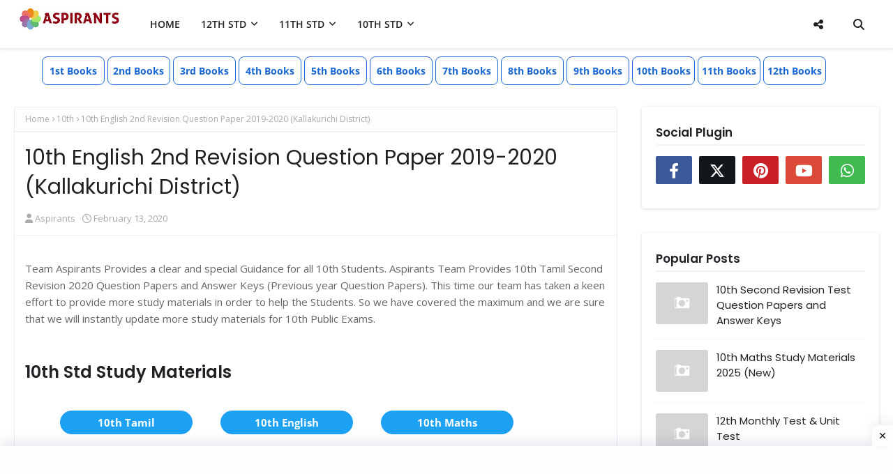

--- FILE ---
content_type: text/html; charset=UTF-8
request_url: https://www.aspirants.co.in/2020/02/10th-english-2nd-revision-question-paper-2019-2020-kallakurichi-district.html
body_size: 122691
content:
<!DOCTYPE html>
<html class='ltr' dir='ltr' lang='en' xmlns='http://www.w3.org/1999/xhtml' xmlns:b='http://www.google.com/2005/gml/b' xmlns:data='http://www.google.com/2005/gml/data' xmlns:expr='http://www.google.com/2005/gml/expr'>
<head>
<meta content='width=device-width, initial-scale=1.0, minimum-scale=0.5, maximum-scale=3.0' name='viewport'/>
<link href='https://blogger.googleusercontent.com/img/b/R29vZ2xl/AVvXsEgA-A3W4wWErP7VY4N3-oBVFlM8g2I5jNC92cPYfuYlnh6uVGgPvcqNFooMvYX8phE5WWnOtmqhuKxxRD4X-YzQpBsvpUxAFkb4ZPonqio7VwC2-1GoHXwPGB2GRbjFgyHD2zOP08qIxTP3wXTAQTGgGykAVehNtfn8arRwnRkME8I6AGGsMoWjs2cQFzc4/s1600/Apple-512x512.png' rel='apple-touch-icon' sizes='512x512'/>
<link href='https://blogger.googleusercontent.com/img/b/R29vZ2xl/AVvXsEg7IO2kNozfjIVLrxFPUH2Tzb_Rpl5sw6uEWyRM4lCV0Cv7q0P5EoTwkJh45YWvoiBUK-plDmPYki8tQ22XqbBzYDO3p28Zr9mLaT5U1H1HIcVbAn39UTm5o8pjnM6pLAVPW9p7Zyf9as1QkxKTxcl6jg8_OivvX3uJ7bnE4BHYiuEZ7r0nSefL5ehlVIhK/s1600/Apple-192x192.png' rel='apple-touch-icon-precomposed' sizes='192x192'/>
<title>10th English 2nd Revision Question Paper 2019-2020 (Kallakurichi District)</title>
<meta content='text/html; charset=UTF-8' http-equiv='Content-Type'/>
<!-- Chrome, Firefox OS and Opera -->
<meta content='#f7f7ff' name='theme-color'/>
<!-- Windows Phone -->
<meta content='#f7f7ff' name='msapplication-navbutton-color'/>
<meta content='blogger' name='generator'/>
<link href='https://www.aspirants.co.in/favicon.ico' rel='icon' type='image/x-icon'/>
<link href="https://www.aspirants.co.in/2020/02/10th-english-2nd-revision-question-paper-2019-2020-kallakurichi-district.html" rel='canonical' />
<link rel="alternate" type="application/atom+xml" title="Top-Rated Study Hub for Tamil Nadu Students - Aspirants Schools - Atom" href="https://www.aspirants.co.in/feeds/posts/default" />
<link rel="alternate" type="application/rss+xml" title="Top-Rated Study Hub for Tamil Nadu Students - Aspirants Schools - RSS" href="https://www.aspirants.co.in/feeds/posts/default?alt=rss" />
<link rel="service.post" type="application/atom+xml" title="Top-Rated Study Hub for Tamil Nadu Students - Aspirants Schools - Atom" href="https://www.blogger.com/feeds/2025465730095052256/posts/default" />

<link rel="alternate" type="application/atom+xml" title="Top-Rated Study Hub for Tamil Nadu Students - Aspirants Schools - Atom" href="https://www.aspirants.co.in/feeds/562049566652323329/comments/default" />
<!--Can't find substitution for tag [blog.ieCssRetrofitLinks]-->
<link href='https://blogger.googleusercontent.com/img/b/R29vZ2xl/AVvXsEga6iZoTi2Ei-M3V3qlgOr1B0CQLjMOIlNAb57U5hnPtkK7VBZjZy9seD4GuLd880LXDz8M3Ktsf48K-O4F9vVDN68008PYWVYPbB0nDUK6S-3pfPfC6-Fz6P7K_VkuDb6N7khPapEwKajr/s320/10th+English+2nd+Revision+Question+Paper+2019-2020+%2528Kallakurichi+District%2529.png' rel='image_src'/>
<meta content='10th English 2nd Revision Question Paper 2019-2020 (Kallakurichi District)' name='description'/>
<meta content='http://www.aspirants.co.in/2020/02/10th-english-2nd-revision-question-paper-2019-2020-kallakurichi-district.html' property='og:url'/>
<meta content='10th English 2nd Revision Question Paper 2019-2020 (Kallakurichi District)' property='og:title'/>
<meta content='10th English 2nd Revision Question Paper 2019-2020 (Kallakurichi District)' property='og:description'/>
<meta content='https://blogger.googleusercontent.com/img/b/R29vZ2xl/AVvXsEga6iZoTi2Ei-M3V3qlgOr1B0CQLjMOIlNAb57U5hnPtkK7VBZjZy9seD4GuLd880LXDz8M3Ktsf48K-O4F9vVDN68008PYWVYPbB0nDUK6S-3pfPfC6-Fz6P7K_VkuDb6N7khPapEwKajr/w1200-h630-p-k-no-nu/10th+English+2nd+Revision+Question+Paper+2019-2020+%2528Kallakurichi+District%2529.png' property='og:image'/>
<!-- Google Fonts -->
<style type="text/css">@font-face {font-family:Open Sans;font-style:normal;font-weight:400;src:url(/cf-fonts/s/open-sans/5.0.20/hebrew/400/normal.woff2);unicode-range:U+0590-05FF,U+200C-2010,U+20AA,U+25CC,U+FB1D-FB4F;font-display:swap;}@font-face {font-family:Open Sans;font-style:normal;font-weight:400;src:url(/cf-fonts/s/open-sans/5.0.20/greek/400/normal.woff2);unicode-range:U+0370-03FF;font-display:swap;}@font-face {font-family:Open Sans;font-style:normal;font-weight:400;src:url(/cf-fonts/s/open-sans/5.0.20/cyrillic/400/normal.woff2);unicode-range:U+0301,U+0400-045F,U+0490-0491,U+04B0-04B1,U+2116;font-display:swap;}@font-face {font-family:Open Sans;font-style:normal;font-weight:400;src:url(/cf-fonts/s/open-sans/5.0.20/vietnamese/400/normal.woff2);unicode-range:U+0102-0103,U+0110-0111,U+0128-0129,U+0168-0169,U+01A0-01A1,U+01AF-01B0,U+0300-0301,U+0303-0304,U+0308-0309,U+0323,U+0329,U+1EA0-1EF9,U+20AB;font-display:swap;}@font-face {font-family:Open Sans;font-style:normal;font-weight:400;src:url(/cf-fonts/s/open-sans/5.0.20/cyrillic-ext/400/normal.woff2);unicode-range:U+0460-052F,U+1C80-1C88,U+20B4,U+2DE0-2DFF,U+A640-A69F,U+FE2E-FE2F;font-display:swap;}@font-face {font-family:Open Sans;font-style:normal;font-weight:400;src:url(/cf-fonts/s/open-sans/5.0.20/latin/400/normal.woff2);unicode-range:U+0000-00FF,U+0131,U+0152-0153,U+02BB-02BC,U+02C6,U+02DA,U+02DC,U+0304,U+0308,U+0329,U+2000-206F,U+2074,U+20AC,U+2122,U+2191,U+2193,U+2212,U+2215,U+FEFF,U+FFFD;font-display:swap;}@font-face {font-family:Open Sans;font-style:normal;font-weight:400;src:url(/cf-fonts/s/open-sans/5.0.20/latin-ext/400/normal.woff2);unicode-range:U+0100-02AF,U+0304,U+0308,U+0329,U+1E00-1E9F,U+1EF2-1EFF,U+2020,U+20A0-20AB,U+20AD-20CF,U+2113,U+2C60-2C7F,U+A720-A7FF;font-display:swap;}@font-face {font-family:Open Sans;font-style:normal;font-weight:400;src:url(/cf-fonts/s/open-sans/5.0.20/greek-ext/400/normal.woff2);unicode-range:U+1F00-1FFF;font-display:swap;}@font-face {font-family:Open Sans;font-style:italic;font-weight:400;src:url(/cf-fonts/s/open-sans/5.0.20/latin/400/italic.woff2);unicode-range:U+0000-00FF,U+0131,U+0152-0153,U+02BB-02BC,U+02C6,U+02DA,U+02DC,U+0304,U+0308,U+0329,U+2000-206F,U+2074,U+20AC,U+2122,U+2191,U+2193,U+2212,U+2215,U+FEFF,U+FFFD;font-display:swap;}@font-face {font-family:Open Sans;font-style:italic;font-weight:400;src:url(/cf-fonts/s/open-sans/5.0.20/hebrew/400/italic.woff2);unicode-range:U+0590-05FF,U+200C-2010,U+20AA,U+25CC,U+FB1D-FB4F;font-display:swap;}@font-face {font-family:Open Sans;font-style:italic;font-weight:400;src:url(/cf-fonts/s/open-sans/5.0.20/vietnamese/400/italic.woff2);unicode-range:U+0102-0103,U+0110-0111,U+0128-0129,U+0168-0169,U+01A0-01A1,U+01AF-01B0,U+0300-0301,U+0303-0304,U+0308-0309,U+0323,U+0329,U+1EA0-1EF9,U+20AB;font-display:swap;}@font-face {font-family:Open Sans;font-style:italic;font-weight:400;src:url(/cf-fonts/s/open-sans/5.0.20/cyrillic-ext/400/italic.woff2);unicode-range:U+0460-052F,U+1C80-1C88,U+20B4,U+2DE0-2DFF,U+A640-A69F,U+FE2E-FE2F;font-display:swap;}@font-face {font-family:Open Sans;font-style:italic;font-weight:400;src:url(/cf-fonts/s/open-sans/5.0.20/greek-ext/400/italic.woff2);unicode-range:U+1F00-1FFF;font-display:swap;}@font-face {font-family:Open Sans;font-style:italic;font-weight:400;src:url(/cf-fonts/s/open-sans/5.0.20/greek/400/italic.woff2);unicode-range:U+0370-03FF;font-display:swap;}@font-face {font-family:Open Sans;font-style:italic;font-weight:400;src:url(/cf-fonts/s/open-sans/5.0.20/cyrillic/400/italic.woff2);unicode-range:U+0301,U+0400-045F,U+0490-0491,U+04B0-04B1,U+2116;font-display:swap;}@font-face {font-family:Open Sans;font-style:italic;font-weight:400;src:url(/cf-fonts/s/open-sans/5.0.20/latin-ext/400/italic.woff2);unicode-range:U+0100-02AF,U+0304,U+0308,U+0329,U+1E00-1E9F,U+1EF2-1EFF,U+2020,U+20A0-20AB,U+20AD-20CF,U+2113,U+2C60-2C7F,U+A720-A7FF;font-display:swap;}@font-face {font-family:Open Sans;font-style:normal;font-weight:600;src:url(/cf-fonts/s/open-sans/5.0.20/cyrillic-ext/600/normal.woff2);unicode-range:U+0460-052F,U+1C80-1C88,U+20B4,U+2DE0-2DFF,U+A640-A69F,U+FE2E-FE2F;font-display:swap;}@font-face {font-family:Open Sans;font-style:normal;font-weight:600;src:url(/cf-fonts/s/open-sans/5.0.20/latin/600/normal.woff2);unicode-range:U+0000-00FF,U+0131,U+0152-0153,U+02BB-02BC,U+02C6,U+02DA,U+02DC,U+0304,U+0308,U+0329,U+2000-206F,U+2074,U+20AC,U+2122,U+2191,U+2193,U+2212,U+2215,U+FEFF,U+FFFD;font-display:swap;}@font-face {font-family:Open Sans;font-style:normal;font-weight:600;src:url(/cf-fonts/s/open-sans/5.0.20/greek-ext/600/normal.woff2);unicode-range:U+1F00-1FFF;font-display:swap;}@font-face {font-family:Open Sans;font-style:normal;font-weight:600;src:url(/cf-fonts/s/open-sans/5.0.20/hebrew/600/normal.woff2);unicode-range:U+0590-05FF,U+200C-2010,U+20AA,U+25CC,U+FB1D-FB4F;font-display:swap;}@font-face {font-family:Open Sans;font-style:normal;font-weight:600;src:url(/cf-fonts/s/open-sans/5.0.20/latin-ext/600/normal.woff2);unicode-range:U+0100-02AF,U+0304,U+0308,U+0329,U+1E00-1E9F,U+1EF2-1EFF,U+2020,U+20A0-20AB,U+20AD-20CF,U+2113,U+2C60-2C7F,U+A720-A7FF;font-display:swap;}@font-face {font-family:Open Sans;font-style:normal;font-weight:600;src:url(/cf-fonts/s/open-sans/5.0.20/greek/600/normal.woff2);unicode-range:U+0370-03FF;font-display:swap;}@font-face {font-family:Open Sans;font-style:normal;font-weight:600;src:url(/cf-fonts/s/open-sans/5.0.20/vietnamese/600/normal.woff2);unicode-range:U+0102-0103,U+0110-0111,U+0128-0129,U+0168-0169,U+01A0-01A1,U+01AF-01B0,U+0300-0301,U+0303-0304,U+0308-0309,U+0323,U+0329,U+1EA0-1EF9,U+20AB;font-display:swap;}@font-face {font-family:Open Sans;font-style:normal;font-weight:600;src:url(/cf-fonts/s/open-sans/5.0.20/cyrillic/600/normal.woff2);unicode-range:U+0301,U+0400-045F,U+0490-0491,U+04B0-04B1,U+2116;font-display:swap;}@font-face {font-family:Open Sans;font-style:italic;font-weight:600;src:url(/cf-fonts/s/open-sans/5.0.20/vietnamese/600/italic.woff2);unicode-range:U+0102-0103,U+0110-0111,U+0128-0129,U+0168-0169,U+01A0-01A1,U+01AF-01B0,U+0300-0301,U+0303-0304,U+0308-0309,U+0323,U+0329,U+1EA0-1EF9,U+20AB;font-display:swap;}@font-face {font-family:Open Sans;font-style:italic;font-weight:600;src:url(/cf-fonts/s/open-sans/5.0.20/hebrew/600/italic.woff2);unicode-range:U+0590-05FF,U+200C-2010,U+20AA,U+25CC,U+FB1D-FB4F;font-display:swap;}@font-face {font-family:Open Sans;font-style:italic;font-weight:600;src:url(/cf-fonts/s/open-sans/5.0.20/latin-ext/600/italic.woff2);unicode-range:U+0100-02AF,U+0304,U+0308,U+0329,U+1E00-1E9F,U+1EF2-1EFF,U+2020,U+20A0-20AB,U+20AD-20CF,U+2113,U+2C60-2C7F,U+A720-A7FF;font-display:swap;}@font-face {font-family:Open Sans;font-style:italic;font-weight:600;src:url(/cf-fonts/s/open-sans/5.0.20/greek-ext/600/italic.woff2);unicode-range:U+1F00-1FFF;font-display:swap;}@font-face {font-family:Open Sans;font-style:italic;font-weight:600;src:url(/cf-fonts/s/open-sans/5.0.20/cyrillic-ext/600/italic.woff2);unicode-range:U+0460-052F,U+1C80-1C88,U+20B4,U+2DE0-2DFF,U+A640-A69F,U+FE2E-FE2F;font-display:swap;}@font-face {font-family:Open Sans;font-style:italic;font-weight:600;src:url(/cf-fonts/s/open-sans/5.0.20/cyrillic/600/italic.woff2);unicode-range:U+0301,U+0400-045F,U+0490-0491,U+04B0-04B1,U+2116;font-display:swap;}@font-face {font-family:Open Sans;font-style:italic;font-weight:600;src:url(/cf-fonts/s/open-sans/5.0.20/latin/600/italic.woff2);unicode-range:U+0000-00FF,U+0131,U+0152-0153,U+02BB-02BC,U+02C6,U+02DA,U+02DC,U+0304,U+0308,U+0329,U+2000-206F,U+2074,U+20AC,U+2122,U+2191,U+2193,U+2212,U+2215,U+FEFF,U+FFFD;font-display:swap;}@font-face {font-family:Open Sans;font-style:italic;font-weight:600;src:url(/cf-fonts/s/open-sans/5.0.20/greek/600/italic.woff2);unicode-range:U+0370-03FF;font-display:swap;}@font-face {font-family:Open Sans;font-style:normal;font-weight:700;src:url(/cf-fonts/s/open-sans/5.0.20/latin-ext/700/normal.woff2);unicode-range:U+0100-02AF,U+0304,U+0308,U+0329,U+1E00-1E9F,U+1EF2-1EFF,U+2020,U+20A0-20AB,U+20AD-20CF,U+2113,U+2C60-2C7F,U+A720-A7FF;font-display:swap;}@font-face {font-family:Open Sans;font-style:normal;font-weight:700;src:url(/cf-fonts/s/open-sans/5.0.20/cyrillic-ext/700/normal.woff2);unicode-range:U+0460-052F,U+1C80-1C88,U+20B4,U+2DE0-2DFF,U+A640-A69F,U+FE2E-FE2F;font-display:swap;}@font-face {font-family:Open Sans;font-style:normal;font-weight:700;src:url(/cf-fonts/s/open-sans/5.0.20/greek-ext/700/normal.woff2);unicode-range:U+1F00-1FFF;font-display:swap;}@font-face {font-family:Open Sans;font-style:normal;font-weight:700;src:url(/cf-fonts/s/open-sans/5.0.20/greek/700/normal.woff2);unicode-range:U+0370-03FF;font-display:swap;}@font-face {font-family:Open Sans;font-style:normal;font-weight:700;src:url(/cf-fonts/s/open-sans/5.0.20/latin/700/normal.woff2);unicode-range:U+0000-00FF,U+0131,U+0152-0153,U+02BB-02BC,U+02C6,U+02DA,U+02DC,U+0304,U+0308,U+0329,U+2000-206F,U+2074,U+20AC,U+2122,U+2191,U+2193,U+2212,U+2215,U+FEFF,U+FFFD;font-display:swap;}@font-face {font-family:Open Sans;font-style:normal;font-weight:700;src:url(/cf-fonts/s/open-sans/5.0.20/vietnamese/700/normal.woff2);unicode-range:U+0102-0103,U+0110-0111,U+0128-0129,U+0168-0169,U+01A0-01A1,U+01AF-01B0,U+0300-0301,U+0303-0304,U+0308-0309,U+0323,U+0329,U+1EA0-1EF9,U+20AB;font-display:swap;}@font-face {font-family:Open Sans;font-style:normal;font-weight:700;src:url(/cf-fonts/s/open-sans/5.0.20/cyrillic/700/normal.woff2);unicode-range:U+0301,U+0400-045F,U+0490-0491,U+04B0-04B1,U+2116;font-display:swap;}@font-face {font-family:Open Sans;font-style:normal;font-weight:700;src:url(/cf-fonts/s/open-sans/5.0.20/hebrew/700/normal.woff2);unicode-range:U+0590-05FF,U+200C-2010,U+20AA,U+25CC,U+FB1D-FB4F;font-display:swap;}@font-face {font-family:Open Sans;font-style:italic;font-weight:700;src:url(/cf-fonts/s/open-sans/5.0.20/hebrew/700/italic.woff2);unicode-range:U+0590-05FF,U+200C-2010,U+20AA,U+25CC,U+FB1D-FB4F;font-display:swap;}@font-face {font-family:Open Sans;font-style:italic;font-weight:700;src:url(/cf-fonts/s/open-sans/5.0.20/greek/700/italic.woff2);unicode-range:U+0370-03FF;font-display:swap;}@font-face {font-family:Open Sans;font-style:italic;font-weight:700;src:url(/cf-fonts/s/open-sans/5.0.20/cyrillic/700/italic.woff2);unicode-range:U+0301,U+0400-045F,U+0490-0491,U+04B0-04B1,U+2116;font-display:swap;}@font-face {font-family:Open Sans;font-style:italic;font-weight:700;src:url(/cf-fonts/s/open-sans/5.0.20/greek-ext/700/italic.woff2);unicode-range:U+1F00-1FFF;font-display:swap;}@font-face {font-family:Open Sans;font-style:italic;font-weight:700;src:url(/cf-fonts/s/open-sans/5.0.20/latin/700/italic.woff2);unicode-range:U+0000-00FF,U+0131,U+0152-0153,U+02BB-02BC,U+02C6,U+02DA,U+02DC,U+0304,U+0308,U+0329,U+2000-206F,U+2074,U+20AC,U+2122,U+2191,U+2193,U+2212,U+2215,U+FEFF,U+FFFD;font-display:swap;}@font-face {font-family:Open Sans;font-style:italic;font-weight:700;src:url(/cf-fonts/s/open-sans/5.0.20/vietnamese/700/italic.woff2);unicode-range:U+0102-0103,U+0110-0111,U+0128-0129,U+0168-0169,U+01A0-01A1,U+01AF-01B0,U+0300-0301,U+0303-0304,U+0308-0309,U+0323,U+0329,U+1EA0-1EF9,U+20AB;font-display:swap;}@font-face {font-family:Open Sans;font-style:italic;font-weight:700;src:url(/cf-fonts/s/open-sans/5.0.20/latin-ext/700/italic.woff2);unicode-range:U+0100-02AF,U+0304,U+0308,U+0329,U+1E00-1E9F,U+1EF2-1EFF,U+2020,U+20A0-20AB,U+20AD-20CF,U+2113,U+2C60-2C7F,U+A720-A7FF;font-display:swap;}@font-face {font-family:Open Sans;font-style:italic;font-weight:700;src:url(/cf-fonts/s/open-sans/5.0.20/cyrillic-ext/700/italic.woff2);unicode-range:U+0460-052F,U+1C80-1C88,U+20B4,U+2DE0-2DFF,U+A640-A69F,U+FE2E-FE2F;font-display:swap;}@font-face {font-family:Poppins;font-style:normal;font-weight:400;src:url(/cf-fonts/s/poppins/5.0.11/devanagari/400/normal.woff2);unicode-range:U+0900-097F,U+1CD0-1CF9,U+200C-200D,U+20A8,U+20B9,U+25CC,U+A830-A839,U+A8E0-A8FF;font-display:swap;}@font-face {font-family:Poppins;font-style:normal;font-weight:400;src:url(/cf-fonts/s/poppins/5.0.11/latin/400/normal.woff2);unicode-range:U+0000-00FF,U+0131,U+0152-0153,U+02BB-02BC,U+02C6,U+02DA,U+02DC,U+0304,U+0308,U+0329,U+2000-206F,U+2074,U+20AC,U+2122,U+2191,U+2193,U+2212,U+2215,U+FEFF,U+FFFD;font-display:swap;}@font-face {font-family:Poppins;font-style:normal;font-weight:400;src:url(/cf-fonts/s/poppins/5.0.11/latin-ext/400/normal.woff2);unicode-range:U+0100-02AF,U+0304,U+0308,U+0329,U+1E00-1E9F,U+1EF2-1EFF,U+2020,U+20A0-20AB,U+20AD-20CF,U+2113,U+2C60-2C7F,U+A720-A7FF;font-display:swap;}@font-face {font-family:Poppins;font-style:normal;font-weight:600;src:url(/cf-fonts/s/poppins/5.0.11/devanagari/600/normal.woff2);unicode-range:U+0900-097F,U+1CD0-1CF9,U+200C-200D,U+20A8,U+20B9,U+25CC,U+A830-A839,U+A8E0-A8FF;font-display:swap;}@font-face {font-family:Poppins;font-style:normal;font-weight:600;src:url(/cf-fonts/s/poppins/5.0.11/latin/600/normal.woff2);unicode-range:U+0000-00FF,U+0131,U+0152-0153,U+02BB-02BC,U+02C6,U+02DA,U+02DC,U+0304,U+0308,U+0329,U+2000-206F,U+2074,U+20AC,U+2122,U+2191,U+2193,U+2212,U+2215,U+FEFF,U+FFFD;font-display:swap;}@font-face {font-family:Poppins;font-style:normal;font-weight:600;src:url(/cf-fonts/s/poppins/5.0.11/latin-ext/600/normal.woff2);unicode-range:U+0100-02AF,U+0304,U+0308,U+0329,U+1E00-1E9F,U+1EF2-1EFF,U+2020,U+20A0-20AB,U+20AD-20CF,U+2113,U+2C60-2C7F,U+A720-A7FF;font-display:swap;}@font-face {font-family:Poppins;font-style:normal;font-weight:700;src:url(/cf-fonts/s/poppins/5.0.11/devanagari/700/normal.woff2);unicode-range:U+0900-097F,U+1CD0-1CF9,U+200C-200D,U+20A8,U+20B9,U+25CC,U+A830-A839,U+A8E0-A8FF;font-display:swap;}@font-face {font-family:Poppins;font-style:normal;font-weight:700;src:url(/cf-fonts/s/poppins/5.0.11/latin/700/normal.woff2);unicode-range:U+0000-00FF,U+0131,U+0152-0153,U+02BB-02BC,U+02C6,U+02DA,U+02DC,U+0304,U+0308,U+0329,U+2000-206F,U+2074,U+20AC,U+2122,U+2191,U+2193,U+2212,U+2215,U+FEFF,U+FFFD;font-display:swap;}@font-face {font-family:Poppins;font-style:normal;font-weight:700;src:url(/cf-fonts/s/poppins/5.0.11/latin-ext/700/normal.woff2);unicode-range:U+0100-02AF,U+0304,U+0308,U+0329,U+1E00-1E9F,U+1EF2-1EFF,U+2020,U+20A0-20AB,U+20AD-20CF,U+2113,U+2C60-2C7F,U+A720-A7FF;font-display:swap;}</style>
<link as='style' href='//cdnjs.cloudflare.com/ajax/libs/font-awesome/6.4.2/css/all.min.css' onload='this.onload=null;this.rel=&#39;stylesheet&#39;' rel='preload'/>
<noscript><link href='//cdnjs.cloudflare.com/ajax/libs/font-awesome/6.4.2/css/all.min.css'/></noscript>
<link as='style' href='//cdn.jsdelivr.net/npm/@flaticon/flaticon-uicons@3.3.1/css/all/all.min.css' onload='this.onload=null;this.rel=&#39;stylesheet&#39;' rel='preload'/>
<noscript><link href='//cdn.jsdelivr.net/npm/@flaticon/flaticon-uicons@3.3.1/css/all/all.min.css'/></noscript>
<!-- Global site tag (gtag.js) - Google Analytics -->
<script type='text/javascript'>//<![CDATA[
var lazyanalisis=!1;window.addEventListener("scroll",function(){(0!=document.documentElement.scrollTop&&!1===lazyanalisis||0!=document.body.scrollTop&&!1===lazyanalisis)&&(!function(){var e=document.createElement("script");e.type="text/javascript",e.async=!0,e.src="https://www.googletagmanager.com/gtag/js?id=UA-136614317-1";var a=document.getElementsByTagName("script")[0];a.parentNode.insertBefore(e,a)}(),lazyanalisis=!0)},!0);
//]]>
</script>
<script>
  window.dataLayer = window.dataLayer || [];
  function gtag(){dataLayer.push(arguments);}
  gtag('js', new Date());

  gtag('config', 'UA-136614317-1');
</script>
<!-- Template Style CSS -->
<style type='text/css'>@font-face{font-family:'Open Sans';font-style:normal;font-weight:400;font-stretch:100%;font-display:swap;src:url(//fonts.gstatic.com/s/opensans/v44/memSYaGs126MiZpBA-UvWbX2vVnXBbObj2OVZyOOSr4dVJWUgsjZ0B4taVIUwaEQbjB_mQ.woff2)format('woff2');unicode-range:U+0460-052F,U+1C80-1C8A,U+20B4,U+2DE0-2DFF,U+A640-A69F,U+FE2E-FE2F;}@font-face{font-family:'Open Sans';font-style:normal;font-weight:400;font-stretch:100%;font-display:swap;src:url(//fonts.gstatic.com/s/opensans/v44/memSYaGs126MiZpBA-UvWbX2vVnXBbObj2OVZyOOSr4dVJWUgsjZ0B4kaVIUwaEQbjB_mQ.woff2)format('woff2');unicode-range:U+0301,U+0400-045F,U+0490-0491,U+04B0-04B1,U+2116;}@font-face{font-family:'Open Sans';font-style:normal;font-weight:400;font-stretch:100%;font-display:swap;src:url(//fonts.gstatic.com/s/opensans/v44/memSYaGs126MiZpBA-UvWbX2vVnXBbObj2OVZyOOSr4dVJWUgsjZ0B4saVIUwaEQbjB_mQ.woff2)format('woff2');unicode-range:U+1F00-1FFF;}@font-face{font-family:'Open Sans';font-style:normal;font-weight:400;font-stretch:100%;font-display:swap;src:url(//fonts.gstatic.com/s/opensans/v44/memSYaGs126MiZpBA-UvWbX2vVnXBbObj2OVZyOOSr4dVJWUgsjZ0B4jaVIUwaEQbjB_mQ.woff2)format('woff2');unicode-range:U+0370-0377,U+037A-037F,U+0384-038A,U+038C,U+038E-03A1,U+03A3-03FF;}@font-face{font-family:'Open Sans';font-style:normal;font-weight:400;font-stretch:100%;font-display:swap;src:url(//fonts.gstatic.com/s/opensans/v44/memSYaGs126MiZpBA-UvWbX2vVnXBbObj2OVZyOOSr4dVJWUgsjZ0B4iaVIUwaEQbjB_mQ.woff2)format('woff2');unicode-range:U+0307-0308,U+0590-05FF,U+200C-2010,U+20AA,U+25CC,U+FB1D-FB4F;}@font-face{font-family:'Open Sans';font-style:normal;font-weight:400;font-stretch:100%;font-display:swap;src:url(//fonts.gstatic.com/s/opensans/v44/memSYaGs126MiZpBA-UvWbX2vVnXBbObj2OVZyOOSr4dVJWUgsjZ0B5caVIUwaEQbjB_mQ.woff2)format('woff2');unicode-range:U+0302-0303,U+0305,U+0307-0308,U+0310,U+0312,U+0315,U+031A,U+0326-0327,U+032C,U+032F-0330,U+0332-0333,U+0338,U+033A,U+0346,U+034D,U+0391-03A1,U+03A3-03A9,U+03B1-03C9,U+03D1,U+03D5-03D6,U+03F0-03F1,U+03F4-03F5,U+2016-2017,U+2034-2038,U+203C,U+2040,U+2043,U+2047,U+2050,U+2057,U+205F,U+2070-2071,U+2074-208E,U+2090-209C,U+20D0-20DC,U+20E1,U+20E5-20EF,U+2100-2112,U+2114-2115,U+2117-2121,U+2123-214F,U+2190,U+2192,U+2194-21AE,U+21B0-21E5,U+21F1-21F2,U+21F4-2211,U+2213-2214,U+2216-22FF,U+2308-230B,U+2310,U+2319,U+231C-2321,U+2336-237A,U+237C,U+2395,U+239B-23B7,U+23D0,U+23DC-23E1,U+2474-2475,U+25AF,U+25B3,U+25B7,U+25BD,U+25C1,U+25CA,U+25CC,U+25FB,U+266D-266F,U+27C0-27FF,U+2900-2AFF,U+2B0E-2B11,U+2B30-2B4C,U+2BFE,U+3030,U+FF5B,U+FF5D,U+1D400-1D7FF,U+1EE00-1EEFF;}@font-face{font-family:'Open Sans';font-style:normal;font-weight:400;font-stretch:100%;font-display:swap;src:url(//fonts.gstatic.com/s/opensans/v44/memSYaGs126MiZpBA-UvWbX2vVnXBbObj2OVZyOOSr4dVJWUgsjZ0B5OaVIUwaEQbjB_mQ.woff2)format('woff2');unicode-range:U+0001-000C,U+000E-001F,U+007F-009F,U+20DD-20E0,U+20E2-20E4,U+2150-218F,U+2190,U+2192,U+2194-2199,U+21AF,U+21E6-21F0,U+21F3,U+2218-2219,U+2299,U+22C4-22C6,U+2300-243F,U+2440-244A,U+2460-24FF,U+25A0-27BF,U+2800-28FF,U+2921-2922,U+2981,U+29BF,U+29EB,U+2B00-2BFF,U+4DC0-4DFF,U+FFF9-FFFB,U+10140-1018E,U+10190-1019C,U+101A0,U+101D0-101FD,U+102E0-102FB,U+10E60-10E7E,U+1D2C0-1D2D3,U+1D2E0-1D37F,U+1F000-1F0FF,U+1F100-1F1AD,U+1F1E6-1F1FF,U+1F30D-1F30F,U+1F315,U+1F31C,U+1F31E,U+1F320-1F32C,U+1F336,U+1F378,U+1F37D,U+1F382,U+1F393-1F39F,U+1F3A7-1F3A8,U+1F3AC-1F3AF,U+1F3C2,U+1F3C4-1F3C6,U+1F3CA-1F3CE,U+1F3D4-1F3E0,U+1F3ED,U+1F3F1-1F3F3,U+1F3F5-1F3F7,U+1F408,U+1F415,U+1F41F,U+1F426,U+1F43F,U+1F441-1F442,U+1F444,U+1F446-1F449,U+1F44C-1F44E,U+1F453,U+1F46A,U+1F47D,U+1F4A3,U+1F4B0,U+1F4B3,U+1F4B9,U+1F4BB,U+1F4BF,U+1F4C8-1F4CB,U+1F4D6,U+1F4DA,U+1F4DF,U+1F4E3-1F4E6,U+1F4EA-1F4ED,U+1F4F7,U+1F4F9-1F4FB,U+1F4FD-1F4FE,U+1F503,U+1F507-1F50B,U+1F50D,U+1F512-1F513,U+1F53E-1F54A,U+1F54F-1F5FA,U+1F610,U+1F650-1F67F,U+1F687,U+1F68D,U+1F691,U+1F694,U+1F698,U+1F6AD,U+1F6B2,U+1F6B9-1F6BA,U+1F6BC,U+1F6C6-1F6CF,U+1F6D3-1F6D7,U+1F6E0-1F6EA,U+1F6F0-1F6F3,U+1F6F7-1F6FC,U+1F700-1F7FF,U+1F800-1F80B,U+1F810-1F847,U+1F850-1F859,U+1F860-1F887,U+1F890-1F8AD,U+1F8B0-1F8BB,U+1F8C0-1F8C1,U+1F900-1F90B,U+1F93B,U+1F946,U+1F984,U+1F996,U+1F9E9,U+1FA00-1FA6F,U+1FA70-1FA7C,U+1FA80-1FA89,U+1FA8F-1FAC6,U+1FACE-1FADC,U+1FADF-1FAE9,U+1FAF0-1FAF8,U+1FB00-1FBFF;}@font-face{font-family:'Open Sans';font-style:normal;font-weight:400;font-stretch:100%;font-display:swap;src:url(//fonts.gstatic.com/s/opensans/v44/memSYaGs126MiZpBA-UvWbX2vVnXBbObj2OVZyOOSr4dVJWUgsjZ0B4vaVIUwaEQbjB_mQ.woff2)format('woff2');unicode-range:U+0102-0103,U+0110-0111,U+0128-0129,U+0168-0169,U+01A0-01A1,U+01AF-01B0,U+0300-0301,U+0303-0304,U+0308-0309,U+0323,U+0329,U+1EA0-1EF9,U+20AB;}@font-face{font-family:'Open Sans';font-style:normal;font-weight:400;font-stretch:100%;font-display:swap;src:url(//fonts.gstatic.com/s/opensans/v44/memSYaGs126MiZpBA-UvWbX2vVnXBbObj2OVZyOOSr4dVJWUgsjZ0B4uaVIUwaEQbjB_mQ.woff2)format('woff2');unicode-range:U+0100-02BA,U+02BD-02C5,U+02C7-02CC,U+02CE-02D7,U+02DD-02FF,U+0304,U+0308,U+0329,U+1D00-1DBF,U+1E00-1E9F,U+1EF2-1EFF,U+2020,U+20A0-20AB,U+20AD-20C0,U+2113,U+2C60-2C7F,U+A720-A7FF;}@font-face{font-family:'Open Sans';font-style:normal;font-weight:400;font-stretch:100%;font-display:swap;src:url(//fonts.gstatic.com/s/opensans/v44/memSYaGs126MiZpBA-UvWbX2vVnXBbObj2OVZyOOSr4dVJWUgsjZ0B4gaVIUwaEQbjA.woff2)format('woff2');unicode-range:U+0000-00FF,U+0131,U+0152-0153,U+02BB-02BC,U+02C6,U+02DA,U+02DC,U+0304,U+0308,U+0329,U+2000-206F,U+20AC,U+2122,U+2191,U+2193,U+2212,U+2215,U+FEFF,U+FFFD;}</style>
<style id='page-skin-1' type='text/css'><!--
/* */
/*-- Reset CSS --*/
#google_translate_element { clear: both; }.thread-expanded .thread-count a { display: none; }.comments .continue { display: none!important; }
.CSS_LIGHTBOX{z-index:999999!important}.CSS_LIGHTBOX_ATTRIBUTION_INDEX_CONTAINER .CSS_HCONT_CHILDREN_HOLDER > .CSS_LAYOUT_COMPONENT.CSS_HCONT_CHILD:first-child > .CSS_LAYOUT_COMPONENT{opacity:0}a,abbr,acronym,address,applet,b,big,blockquote,body,caption,center,cite,code,dd,del,dfn,div,dl,dt,em,fieldset,font,form,h1,h2,h3,h4,h5,h6,html,i,iframe,img,ins,kbd,label,legend,li,object,p,pre,q,s,samp,small,span,strike,strong,sub,sup,table,tbody,td,tfoot,th,thead,tr,tt,u,ul,var{
padding:0;
border:0;
outline:0;
vertical-align:baseline;
background:0 0;
text-decoration:none
}
form,textarea,input,button{
-webkit-appearance:none;
-moz-appearance:none;
appearance:none;
border-radius:0
}
dl,ul{
list-style-position:inside;
font-weight:400;
list-style:none
}
ul li{
list-style:none
}
caption,th{
text-align:center
}
img{
border:none;
position:relative
}
a,a:visited{
text-decoration:none
}
.clearfix{
clear:both
}
.section,.widget,.widget ul{
margin:0;
padding:0
}
a{
color:#1967D2
}
a:visited {
color:blue;
}
a img{
border:0
}
abbr{
text-decoration:none
}
.CSS_LIGHTBOX{
z-index:999999!important
}
.separator a{
clear:none!important;
float:none!important;
margin-left:0!important;
margin-right:0!important
}
#navbar-iframe,.widget-item-control,a.quickedit,.home-link,.feed-links{
display:none!important
}
.error_page #content-wrapper {
display: block;
}
.center{
display:table;
margin:0 auto;
position:relative
}
.widget > h2,.widget > h3{
display:none
}
/*-- Body Content CSS --*/
body{
background:#f7f7ff url() repeat fixed top left;
background-color:#f7f7ff;
font-family:'Open Sans',sans-serif;
font-size:14px;
font-weight:400;
color:#656565;
word-wrap:break-word;
margin:0;
padding:0
}
h1,h2,h3,h4,h5,h6{
font-family: 'Poppins', sans-serif;
}
#outer-wrapper{
margin:0 auto;
background-color:#ffffff;
box-shadow:0 0 5px rgba(0,0,0,.1)
}
.row{
width:1430px
}
#content-wrapper{
margin:40px auto 0;
overflow: visible;
}
.index #content-wrapper{
display: flex;
}
#content-wrapper > .container{
margin:0;
width:100%;
}
#main-wrapper{
float:left;
overflow:hidden;
width:calc(100% - 375px);
box-sizing:border-box;
word-wrap:break-word;
padding:0;
margin:0
}
#sidebar-wrapper{
float:right;
overflow:hidden;
width:340px;
box-sizing:border-box;
word-wrap:break-word;
padding:0
}
.post-image-wrap{
position:relative;
display:block
}
.post-image-link,.about-author .avatar-container,.comments .avatar-image-container{
background-color:rgba(155,155,155,0.07);
color:transparent!important
}
.post-thumb{
display:block;
position:relative;
width:100%;
height:100%;
object-fit:cover;
z-index:1;
opacity: 0;
transition:opacity .17s ease,transform .17s ease
}
.post-thumb.lazy-yard {
opacity: 1;
}
.post-image-link:hover .post-thumb,.post-image-wrap:hover .post-image-link .post-thumb{
opacity:.9
}
.post-title a{
display:block
}
.social a:before{
display:inline-block;
font-family:FontAwesome;
font-style:normal;
font-weight:400
}
.social .facebook a:before{
content:"\f09a"
}
.social .twitter a:before{
content:"\f099"
}
.social .x-twitter a:before{ content:"\e61b" }
.social-color .x-twitter a{ background-color:#14171A }
.social-text .x-twitter a:after{ content:"Twitter" }
.social .gplus a:before{
content:"\f0d5"
}
.social .rss a:before{
content:"\f09e"
}
.social .youtube a:before{
content:"\f16a"
}
.social .skype a:before{
content:"\f17e"
}
.social .stumbleupon a:before{
content:"\f1a4"
}
.social .tumblr a:before{
content:"\f173"
}
.social .vk a:before{
content:"\f189"
}
.social .stack-overflow a:before{
content:"\f16c"
}
.social .github a:before{
content:"\f09b"
}
.social .linkedin a:before{
content:"\f0e1"
}
.social .dribbble a:before{
content:"\f17d"
}
.social .soundcloud a:before{
content:"\f1be"
}
.social .behance a:before{
content:"\f1b4"
}
.social .digg a:before{
content:"\f1a6"
}
.social .instagram a:before{
content:"\f16d"
}
.social .pinterest a:before{
content:"\f0d2"
}
.social .twitch a:before{
content:"\f1e8"
}
.social .delicious a:before{
content:"\f1a5"
}
.social .codepen a:before{
content:"\f1cb"
}
.social .reddit a:before{
content:"\f1a1"
}
.social .whatsapp a:before{
content:"\f232"
}
.social .snapchat a:before{
content:"\f2ac"
}
.social .email a:before{
content:"\f0e0"
}
.social .external-link a:before{
content:"\f35d"
}
.social-color .facebook a{
background-color:#3b5999
}
.social-color .twitter a{
background-color:#00acee
}
.social-color .gplus a{
background-color:#db4a39
}
.social-color .youtube a{
background-color:#db4a39
}
.social-color .instagram a{
background:linear-gradient(15deg,#ffb13d,#dd277b,#4d5ed4)
}
.social-color .pinterest a{
background-color:#ca2127
}
.social-color .dribbble a{
background-color:#ea4c89
}
.social-color .linkedin a{
background-color:#0077b5
}
.social-color .tumblr a{
background-color:#365069
}
.social-color .twitch a{
background-color:#6441a5
}
.social-color .rss a{
background-color:#ffc200
}
.social-color .skype a{
background-color:#00aff0
}
.social-color .stumbleupon a{
background-color:#eb4823
}
.social-color .vk a{
background-color:#4a76a8
}
.social-color .stack-overflow a{
background-color:#f48024
}
.social-color .github a{
background-color:#24292e
}
.social-color .soundcloud a{
background:linear-gradient(#ff7400,#ff3400)
}
.social-color .behance a{
background-color:#191919
}
.social-color .digg a{
background-color:#1b1a19
}
.social-color .delicious a{
background-color:#0076e8
}
.social-color .codepen a{
background-color:#000
}
.social-color .reddit a{
background-color:#ff4500
}
.social-color .whatsapp a{
background-color:#3fbb50
}
.social-color .snapchat a{
background-color:#ffe700
}
.social-color .email a{
background-color:#888
}
.social-color .external-link a{
background-color:#1f2024
}
.social-text .facebook a:after{
content:"Facebook"
}
.social-text .twitter a:after{
content:"Twitter"
}
.social-text .gplus a:after{
content:"Google Plus"
}
.social-text .rss a:after{
content:"Rss"
}
.social-text .youtube a:after{
content:"YouTube"
}
.social-text .skype a:after{
content:"Skype"
}
.social-text .stumbleupon a:after{
content:"StumbleUpon"
}
.social-text .tumblr a:after{
content:"Tumblr"
}
.social-text .vk a:after{
content:"VKontakte"
}
.social-text .stack-overflow a:after{
content:"Stack Overflow"
}
.social-text .github a:after{
content:"Github"
}
.social-text .linkedin a:after{
content:"LinkedIn"
}
.social-text .dribbble a:after{
content:"Dribbble"
}
.social-text .soundcloud a:after{
content:"SoundCloud"
}
.social-text .behance a:after{
content:"Behance"
}
.social-text .digg a:after{
content:"Digg"
}
.social-text .instagram a:after{
content:"Instagram"
}
.social-text .pinterest a:after{
content:"Pinterest"
}
.social-text .twitch a:after{
content:"Twitch"
}
.social-text .delicious a:after{
content:"Delicious"
}
.social-text .codepen a:after{
content:"CodePen"
}
.social-text .flipboard a:after{
content:"Flipboard"
}
.social-text .reddit a:after{
content:"Reddit"
}
.social-text .whatsapp a:after{
content:"Whatsapp"
}
.social-text .messenger a:after{
content:"Messenger"
}
.social-text .snapchat a:after{
content:"Snapchat"
}
.social-text .email a:after{
content:"Email"
}
.social-text .external-link a:after{
content:"WebSite"
}
#header-wrap{
position:relative;
width:100%;
height:70px;
background-color:#ffffff;
z-index:1010;
box-shadow:0 1px 4px 0 rgba(0,0,0,0.1);
border-bottom: 1px solid #eee;
}
#header-wrap .container{
position:relative;
margin:0 auto
}
.header-logo{
float:left;
margin:0 20px 0 0
}
.main-logo{
position:relative;
float:left;
width:auto;
max-width:250px;
max-height:52px;
margin:0;
padding: 9px 5px;
box-sizing:border-box;
}
.main-logo .header-image-wrapper{
display:block
}
.main-logo img{
max-width:100%;
max-height:52px;
margin:0
}
.main-logo h1, .main-logo h1 a{
color:#1f2024;
font-size:20px;
line-height:52px;
margin:0
}
.main-logo p{
font-size:12px;
margin:5px 0 0;
display:none;
}
.header-menu{
float:left
}
#main-menu .widget,#main-menu .widget > h3{
display:none
}
#main-menu .show-menu{
display:block
}
#main-menu{
position:relative;
height:70px;
z-index:15
}
#main-menu ul > li{
float:left;
position:relative;
margin:0;
padding:0;
transition:background .17s ease
}
#main-menu ul > li > a{
position:relative;
color:#202124;
font-size:14px;
font-weight:600;
line-height:70px;
display:inline-block;
text-decoration:none;
margin:0;
padding:0 15px;
transition:color .17s ease
}
#main-menu ul#main-menu-nav > li:hover{
background-color:rgba(255,255,255,0.05)
}
#main-menu ul#main-menu-nav > li:hover > a{
color:#202124
}
#main-menu ul > li > ul{
position:absolute;
float:left;
left:0;
top:70px;
width:220px;
background-color:#fefefe;
z-index:99999;
margin-top:0;
padding:0;
border:1px solid #fefefe;
box-shadow:0 2px 2px rgba(0,0,0,0.2);
visibility:hidden;
opacity:0
}
#main-menu ul > li > ul > li > ul{
position:absolute;
float:left;
top:0;
left:100%;
margin:-1px 0 0
}
#main-menu ul > li > ul > li{
display:block;
float:none;
position:relative;
background-color:rgba(255,255,255,0.03);
border-bottom:1px solid #fefefe;
transition:background .17s ease
}
#main-menu ul > li > ul > li a{
display:block;
height:36px;
font-size:13px;
color:#202124;
font-weight:600;
line-height:36px;
box-sizing:border-box;
margin:0;
padding:0 15px;
transition:color .17s ease
}
#main-menu ul > li > ul > li:last-child{
border-bottom:0
}
#main-menu ul > li.has-sub > a:after{
content:'\f107';
float:right;
font-family:FontAwesome;
font-size:12px;
font-weight:400;
margin:0 0 0 6px
}
#main-menu ul > li > ul > li.has-sub > a:after{
content:'\f105';
float:right;
margin:0
}
#main-menu ul > li > ul > li a:hover{
color:#1967D2
}
#main-menu ul > li:hover > ul,#main-menu ul > li > ul > li:hover > ul{
visibility:visible;
opacity:1
}
#main-menu ul ul{
transition:all .17s ease
}
.social-toggle{
font-family:FontAwesome;
}
.social-toggle:before{
content:"\f1e0"
}
.social-active .social-toggle:before{
content:"\f00d"
}
#social-menu{
display:none;
position:absolute;
width:100%;
height:70px;
top:0;
left:0;
background-color:#ffffff;
text-align:center;
z-index:15;
margin:0
}
.social-menu .social li{
display:inline-block;
padding:0;
margin:0
}
.social-menu .social li a{
display:block;
height:70px;
font-size:14px;
color:#202124;
line-height:70px;
padding:0 10px;
margin:0 5px;
transition:color .17s ease
}
.social-toggle,.show-search,.hide-search{
position:absolute;
top:0;
right:0;
display:block;
width:58px;
height:70px;
background-color:rgba(255,255,255,0.05);
line-height:70px;
z-index:20;
color:#202124;
font-size:16px;
font-weight:400;
text-align:center;
cursor:pointer;
transition:color .17s ease
}
.social-toggle {
right: 58px;
}
.home .social-toggle {
right: 0;
}
.hide-search{
color:#1f2024
}
.home #nav-search, .home .show-search, .home .hide-search {
display:none;
}
.show-search:hover,.hide-search:hover{
color:#1967D2
}
.show-search:before{
content:"\f002";
font-family:FontAwesome
}
.hide-search:before{
content:"\f00d";
font-family:FontAwesome
}
#nav-search{
display:none;
position:absolute;
left:0;
top:0;
width:100%;
height:70px;
z-index:99;
background-color:#ffffff;
box-sizing:border-box;
padding:0
}
#nav-search .search-form{
width:100%;
height:70px;
background-color:rgba(0,0,0,0);
line-height:70px;
overflow:hidden;
padding:0
}
#nav-search .search-input{
width:100%;
height:70px;
font-family:inherit;
color:#1f2024;
margin:0;
padding:0 58px 0 12px;
background-color:rgba(0,0,0,0);
font-size:13px;
font-weight:400;
box-sizing:border-box;
border:0
}
#nav-search .search-input:focus{
color:#202124;
outline:none
}
.mobile-menu-toggle{
display:none;
position:absolute;
top:0;
left:0;
width:58px;
height:70px;
line-height:70px;
background-color:rgba(255,255,255,0.05);
z-index:20;
color:#202124;
font-size:17px;
font-weight:400;
text-align:center;
cursor:pointer;
transition:color .17s ease
}
.mobile-menu-toggle:hover{
color:#202124
}
.mobile-menu-toggle:before{
content:"\f0c9";
font-family:FontAwesome
}
.nav-active .mobile-menu-toggle:before{
content:"\f00d";
font-family:FontAwesome
}
.overlay{
display:none;
position:fixed;
top:0;
left:0;
right:0;
bottom:0;
z-index:990;
background:rgba(255,255,255,0.8)
}
.mobile-menu-wrap{
display:none;
position:absolute;
top:70px;
left:0;
width:100%;
background-color:#fefefe;
box-sizing:border-box;
visibility:hidden;
z-index:1000;
opacity:0;
transition:all .17s ease
}
.nav-active .mobile-menu-wrap{
visibility:visible;
opacity:1
}
.mobile-menu{
position:relative;
overflow:hidden;
padding:20px;
border-top:1px solid rgba(255,255,255,0.03)
}
.mobile-menu > ul{
margin:0
}
.mobile-menu .m-sub{
display:none;
padding:0
}
.mobile-menu ul li{
position:relative;
display:block;
overflow:hidden;
float:left;
width:100%;
font-size:14px;
line-height:38px
}
.mobile-menu > ul > li{
font-weight:600
}
.mobile-menu > ul li ul{
overflow:hidden
}
.mobile-menu ul li a{
color:#202124;
padding:0;
display:block;
transition:all .17s ease
}
.mobile-menu ul li.has-sub .submenu-toggle{
position:absolute;
top:0;
right:0;
color:#202124;
cursor:pointer
}
.mobile-menu ul li.has-sub .submenu-toggle:after{
content:'\f105';
font-family:FontAwesome;
font-weight:400;
float:right;
width:34px;
font-size:14px;
text-align:center;
transition:all .17s ease
}
.mobile-menu ul li.has-sub.show > .submenu-toggle:after{
transform:rotate(90deg)
}
.mobile-menu > ul > li > ul > li > a{
color:#202124;
opacity:.7;
padding:0 0 0 15px
}
.mobile-menu > ul > li > ul > li > ul > li > a{
color:#202124;
opacity:.7;
padding:0 0 0 30px
}
.home-ad .widget > .widget-title{
display:none
}
.home-ad .widget-content{
float:left;
width:728px;
max-width:100%;
line-height:0;
margin:0 0 40px
}
#intro-wrap{
display:block;
}
.home #intro-wrap {
display:none;
position: relative;
float: left;
width: 100%;
z-index: 2;
height: 650px;
margin: 0;
background-size: cover;
background-position: center;
background-repeat: no-repeat;
background-color: #f1e7e6;
}
#main-intro{
position: absolute;
top: 50%;
left: 50%;
transform: translate(-50%,-50%);
margin: 0 auto;
background-repeat: no-repeat;
background-size: cover;
background-position: center;
}
#main-intro .widget{
width:100%;
display:block;
overflow:hidden;
z-index: 99;
position: relative;
}
.intro-content{
max-width:620px;
text-align:left;
}
.intro-title{
font-size:46px;
color:#202124;
font-weight:600;
margin:0 0 30px
}
.intro-snippet{
font-size: 18px;
line-height: 1.8;
margin: 0 0 20px;
color:#2B3154;
}
.hero-header-search {
position: relative;
margin: 0 0 15px;
}
.hero-header-search .search-form{
width:100%;
height:48px;
overflow:hidden;
display:flex;
padding:0
}
.hero-header-search .search-input{
display: flex;
height:48px;
font-family:inherit;
color:#222222;
margin:0;
padding:0 10px;
background-color:#fff;
font-size:13px;
font-weight:400;
line-height:48px;
outline:none;
box-sizing:border-box;
border:0;
flex: 1 1 auto;
border-radius:3px 0 0 3px
}
.hero-header-search #search-submit{
width:auto;
height:48px;
background-color:#1967D2;
color:#fff;
line-height:48px;
cursor:pointer;
outline:none;
border:0;
border-radius:0 3px 3px 0;
transition:opacity .17s ease;
display: flex;
flex: 0 0 auto;
padding: 0 15px;
font-size: 18px;
font-weight: 600;
}
.hero-header-search #search-submit:hover{
background-color:#1f2024
}
.hero-header-search ::placeholder{
color:#777
}
#main-intro .widget.LinkList{
position:relative;
float:left;
display:block
}
#main-intro .widget.LinkList > .widget-title{
display:none
}
#main-intro .widget.LinkList ul li{
float:left
}
#main-intro .widget.LinkList ul li > a{
height:34px;
display:block;
color:#656565;
font-size:12px;
font-weight:400;
line-height:34px;
margin:0 10px 0 0;
padding:0 5px;
transition:color .17s
}
#main-intro .widget.LinkList ul li:first-child > a{
padding:0 5px 0 0
}
#main-intro .widget.LinkList ul > li:hover > a{
color:#1967D2
}
.home-ad .widget > .widget-title{
display:none
}
.home-ad .widget{
width:728px;
max-width:100%;
margin:0 auto
}
.home-ad .widget .widget-content{
position:relative;
width:100%;
max-height:90px;
overflow:hidden;
line-height:1;
margin:0 0 30px
}
#serv-tile-wrap{
background-color: #ffffff;
display:none;
float:left;
width:100%;
margin:30px 0 0;
padding: 0;
}
#serv-tile-wrap .container{
position:relative;
margin:0 auto
}
#serv-tile{
display: grid;
grid-template-columns: repeat(6,1fr);
grid-gap: 15px;
margin:0
}
#serv-tile .widget{
display: flex;
flex-direction: column;
width: 100%;
padding: 30px 15px;
box-sizing: border-box;
text-align:center;
background-color: #FFFFFF;
border:1px solid #ECEDF2;
border-radius: 8px;
-webkit-border-radius: 8px;
-moz-border-radius: 8px;
-ms-border-radius: 8px;
-o-border-radius: 8px;
-webkit-transition: all 0.3s ease-in-out 0s;
-o-transition: all 0.3s ease-in-out 0s;
transition: all 0.3s ease-in-out 0s;
}
#serv-tile .widget:hover{
background-color: #F4F6FA;
box-shadow: 0px 0px 0px 0px rgba(0, 0, 0, 0.5);
}
.serv-tile-box-avatar {
display: inline-block;
position: relative;
width: 80px;
height: 80px;
border-radius: 16px;
color: #1967D2;
text-align: center;
line-height: 80px;
margin: 0 auto 25px;
}
.serv-tile-box-avatar i {
display: block;
line-height: 80px;
font-size: 30px;
font-weight: 400;
font-style: normal;
margin: 0;
color: #1967D2;
}
.serv-tile-box-avatar img{
width: 80px;
height: 80px;
}
.serv-tile-box-info{
margin: 0;
overflow:hidden
}
.serv-tile-box-title{
font-size: 19px;
color:#202124;
font-weight:400;
margin:0 0 7px
}
.serv-tile-box-meta{
font-size:13px;
line-height: 1.75;
margin-top:8px;
color:#656565
}
#intro-author-heading {
width: 100%;
float: left;
display:block;
position:relative;
padding: 0;
margin:30px 0 0;
text-align:center;
}
#intro-author-heading .container {
margin: 0 auto;
background:#1967D2;
border-radius: 15px;
position:relative;
}
#intro-author-heading .bg-overlay {
background: url(https://blogger.googleusercontent.com/img/b/R29vZ2xl/AVvXsEju9yxnYpMBi_wKEE92Xd9YubkX6HFE2a_CfqKHcoTCmHB-OF-vdfawXyhTX8OaetrquQdL_Frhc99QZCkyXamKy69XDnCzXip5GKnOXVEOC0ZhCjndc-trvCCm58Wj75TyzmNGxKlkQLtkt6bSt-19Nup7geOFv8jZXk_Uf_yKUc2ncAZNttGulSQMknX1/s16000/wave-back.png);
position: absolute;
inset: 0;
background-size: cover;
background-position: center center;
background-repeat: no-repeat;
width: 100%;
height: 100%;
z-index: 1;
}
#intro-author-heading .author-content {
padding: 40px 30px;
box-sizing:border-box;
position: relative;
z-index: 9;
}
#intro-author-heading .button {
margin: 10px 0 0;
padding: 8px 20px;
background: #1f2024;
color:#fff;
display: inline-block;
float: none;
}
#intro-author-heading .button:hover {
background: #17d1c6;
}
#intro-author-heading .author-title {
display: block;
font-size: 40px;
color: #ffffff;
font-weight: 700;
margin: 15px 0 20px;
position: relative;
}
#intro-author-heading .author-snippet {
font-size: 14px;
color: #fefefe;
line-height: 24px;
margin: 0;
}
#brand-services-wrap .widget-title {
display:block;
text-align: center;
}
#brand-services-wrap .widget-title > h3 {
color: #202124;
display: inline-block;
font-size: 20px;
font-weight: 700;
max-width: 540px;
margin: 0 auto;
padding: 0 0 20px;
}
#brand-services-wrap{
display:none;
background-color: #ffffff;
float:left;
width:100%;
padding:0;
margin:30px 0 0
}
#brand-services-wrap .container {
position: relative;
margin: 0 auto;
}
#brand-services-wrap ul {
padding:0;
margin:0;
list-style:none;
}
#brand-services-wrap li{
float: left;
width: calc(100% / 5);
box-sizing: border-box;
padding: 0 20px;
position:relative;
text-align:center;
}
.slick-slider {
position: relative;
display: block;
box-sizing: border-box;
-webkit-user-select: none;
-moz-user-select: none;
-ms-user-select: none;
user-select: none;
-webkit-touch-callout: none;
-khtml-user-select: none;
-ms-touch-action: pan-y;
touch-action: pan-y;
-webkit-tap-highlight-color: transparent
}
.slick-list {
position: relative;
display: block;
overflow: hidden;
margin: 0;
padding: 0
}
.slick-list:focus {
outline: 0
}
.slick-list.dragging {
cursor: pointer;
cursor: hand
}
.slick-slider .slick-list,
.slick-slider .slick-track {
-webkit-transform: translate3d(0, 0, 0);
-moz-transform: translate3d(0, 0, 0);
-ms-transform: translate3d(0, 0, 0);
-o-transform: translate3d(0, 0, 0);
transform: translate3d(0, 0, 0)
}
.slick-track {
position: relative;
top: 0;
left: 0;
display: block;
margin-left: auto;
margin-right: auto
}
.slick-track:after,
.slick-track:before {
display: table;
content: ''
}
.slick-track:after {
clear: both
}
.slick-loading .slick-track {
visibility: hidden
}
.slick-slide {
display: none;
float: left;
height: 100%;
min-height: 1px
}
[dir=rtl] .slick-slide {
float: right
}
.slick-slide img {
display: block
}
.slick-slide.slick-loading img {
display: none
}
.slick-slide.dragging img {
pointer-events: none
}
.slick-initialized .slick-slide {
display: block
}
.slick-loading .slick-slide {
visibility: hidden
}
.slick-vertical .slick-slide {
display: block;
height: auto;
border: 1px solid transparent
}
.slick-arrow.slick-hidden {
display: none
}
.slick-next,
.slick-prev {
font-size: 0;
line-height: 0;
position: absolute;
top: 50%;
display: none!important;
width: 20px;
height: 20px;
padding: 0;
-webkit-transform: translate(0, -50%);
-ms-transform: translate(0, -50%);
transform: translate(0, -50%);
cursor: pointer;
color: transparent;
border: none;
outline: 0;
background: 0 0
}
.slick-next:focus,
.slick-next:hover,
.slick-prev:focus,
.slick-prev:hover {
color: transparent;
outline: 0;
background: 0 0
}
.slick-next:focus:before,
.slick-next:hover:before,
.slick-prev:focus:before,
.slick-prev:hover:before {
opacity: 1
}
.slick-next.slick-disabled:before,
.slick-prev.slick-disabled:before {
opacity: .25
}
.slick-next:before,
.slick-prev:before {
font-family: slick;
font-size: 20px;
line-height: 1;
opacity: .75;
color: #fff;
-webkit-font-smoothing: antialiased;
-moz-osx-font-smoothing: grayscale
}
.slick-prev {
left: -25px
}
[dir=rtl] .slick-prev {
right: -25px;
left: auto
}
.slick-prev:before {
content: '&#8592;'
}
[dir=rtl] .slick-prev:before {
content: '&#8594;'
}
.slick-next {
right: -25px
}
[dir=rtl] .slick-next {
right: auto;
left: -25px
}
.slick-next:before {
content: '&#8594;'
}
[dir=rtl] .slick-next:before {
content: '&#8592;'
}
.slick-dotted.slick-slider {
margin-bottom: 30px
}
.slick-dots {
position: absolute;
bottom: -25px;
display: block;
width: 100%;
padding: 0;
margin: 0;
list-style: none;
text-align: center
}
.slick-dots li {
position: relative;
display: inline-block;
width: 20px;
height: 20px;
margin: 0 5px;
padding: 0;
cursor: pointer
}
.slick-dots li button {
font-size: 0;
line-height: 0;
display: block;
width: 20px;
height: 20px;
padding: 5px;
cursor: pointer;
color: transparent;
border: 0;
outline: 0;
background: 0 0
}
.slick-dots li button:focus,
.slick-dots li button:hover {
outline: 0
}
.slick-dots li button:focus:before,
.slick-dots li button:hover:before {
opacity: 1
}
.slick-dots li button:before {
font-family: slick;
font-size: 6px;
line-height: 20px;
position: absolute;
top: 0;
left: 0;
width: 20px;
height: 20px;
content: '&#8226;';
text-align: center;
opacity: .25;
color: #000;
-webkit-font-smoothing: antialiased;
-moz-osx-font-smoothing: grayscale
}
.slick-dots li.slick-active button:before {
opacity: .75;
color: #000
}
.author-intro-widgets-duo {
padding: 40px 0;
background: #ffffff;
}
.author-intro-widgets-duo .container {
margin: 0 auto;
display: grid;
grid-template-columns: repeat(2,1fr);
grid-gap: 0;
}
#head-text5 {
margin:0 auto;
}
.author-intro-widgets-duo .right-side-widget{
display: flex;
justify-content: center;
align-items: center;
justify-items: center;
}
.author-intro-widgets-duo .widget {
display: block;
overflow: hidden;
padding: 25px 55px 25px 0;
}
.author-intro-widgets-duo .author-list.right-side-widget .widget {
padding: 0 30px;
box-sizing:border-box;
}
.author-intro-widgets-duo .left-side-widget .widget:last-child {
border-bottom: 0;
}
.author-intro-widgets-duo .author-list .service-icon {
float: left;
margin-right: 25px;
font-size: 30px;
color: #ffffff;
position: relative;
background: #1967D2;
border-radius: 16px;
height: 86px;
width: 86px;
flex-shrink: 0;
text-align: center;
line-height: 86px;
border-radius: 100%;
-webkit-border-radius: 100%;
-moz-border-radius: 100%;
-ms-border-radius: 100%;
-o-border-radius: 100%;
}
.author-intro-widgets-duo .author-list #Image210 .service-icon {
background: #ffedf4;
color:#ff3c92;
}
.author-intro-widgets-duo .author-list #Image240 .service-icon {
background: #d3f8f8;
color:#008181;
}
.author-intro-widgets-duo .author-list.right-side-widget  .service-icon {
float: left;
margin-left: 0;
margin-right:25px;
}
.author-intro-widgets-duo .author-list.left-side-widget .service-content {
text-align: left;
}
.author-intro-widgets-duo .author-list.right-side-widget .service-content {
text-align: left;
}
.author-intro-widgets-duo .author-list .service-title {
color:#202124;
font-size: 21px;
margin: 0 0 8px;
font-weight:600;
}
.author-intro-widgets-duo .author-list .service-snippet {
font-size: 13px;
font-weight: 400;
line-height: 1.875;
color: #656565;
margin: 0;
}
.author-intro-widgets-duo .left-side-widget ul {
background-color: #ffffff;
border-radius: 12px;
}
.author-intro-widgets {
background:#d6ecf4;
padding:20px 0;
margin-top:30px;
}
.author-skill-details {
margin: 0 auto;
}
#intro-services-left {
display: grid;
grid-template-columns: repeat(5,1fr);
grid-gap:20px;
}
.author-intro-widgets .right-side-widget .widget {
display: block;
list-style: none;
width: 100%;
float: left;
padding:0;
box-sizing: border-box;
position: relative;
}
.author-intro-widgets .right-side-widget .service-content {
display: block;
text-align: left;
padding: 20px;
box-shadow: 0px 2px 2px rgba(28, 36, 51, 0.1);
border-radius: 8px;
overflow: hidden;
position: relative;
background: #ffffff;
box-sizing: border-box;
background-size: cover;
background-position: 50%;
background-repeat: no-repeat;
box-sizing: border-box;
}
.author-intro-widgets .service-content .service-content-box-color {
background-color:#f5f5f5;
position: absolute;
top: 0;
left: 0;
width: 100%;
height: 100%;
box-sizing: border-box;
transition: all 0.3s ease-in-out;
}
.author-intro-widgets .service-content:hover  .service-content-box-color {
opacity: .8;
background-color: #123841;
transition: all 0.3s ease-in-out;
}
.author-intro-widgets .author-list .service-content-details {
overflow:hidden;
z-index: 999;
position: relative;
}
.author-intro-widgets .author-list .service-content-details .service-snippet {
color: #64666c;
font-size: 14px;
line-height: 22px;
margin:0;
transition: all 0.3s ease-in-out;
}
.author-intro-widgets .author-list .service-title {
margin: 0 0 10px;
font-size: 17px;
color:#121212;
font-weight: 700;
transition: all 0.3s ease-in-out;
}
.author-intro-widgets .service-content:hover .service-title, .author-intro-widgets .service-content:hover .service-content-details .service-snippet {
color:#ffffff;
transition: all 0.3s ease-in-out;
}
#testimonial-wrap {
display:flex;
flex-direction: column;
overflow:hidden;
}
.testi-slider {
width: 100%;
display: block;
overflow: hidden;
}
#testimonial{
float:left;
width:100%;
margin:0
}
#testimonial .widget{
position: relative;
float: left;
width: 100%;
overflow: hidden;
border-radius: 10px;
background: #ffffff;
box-sizing: border-box;
padding: 15px;
}
#testimonial .widget:nth-child(2), #testimonial .widget:nth-child(4){
}
.testi-avatar{
float:left;
width:45px;
height:45px;
overflow:hidden;
border-radius:50%;
margin:0 15px 0 0
}
.testi-avatar img{
display:block;
width:100%;
height:100%;
object-fit:cover;
color:transparent;
margin:0
}
.testi-info{
overflow:hidden
}
.testi-title{
font-size:20px;
color:#202124;
font-weight:700;
margin:0 0 3px
}
.testi-meta{
font-size:12px;
color:#1967D2
}
.testi-info-quotes {
margin-bottom: 26px;
}
.testi-snippet{
font-size: 15px;
line-height: 1.5625;
color: #656565;
padding: 15px 0;
margin:0;
font-style: italic;
font-family: cursive;
letter-spacing: 0.5px;
}
.testi-snippet:before {
content: '\f10d';
display: inline-block;
font-family: FontAwesome;
font-style: normal;
font-weight: 400;
line-height: 1;
-webkit-font-smoothing: antialiased;
-moz-osx-font-smoothing: grayscale;
margin-right: 10px;
color:#1967D2;
}
.testi-snippet:after {
content: '\f10e';
display: inline-block;
font-family: FontAwesome;
font-style: normal;
font-weight: 400;
line-height: 1;
-webkit-font-smoothing: antialiased;
-moz-osx-font-smoothing: grayscale;
margin-left: 10px;
color:#1967D2;
}
#testimonial .widget:nth-child(2) .testi-snippet, #testimonial .widget:nth-child(4) .testi-snippet {
background-color: #e22310;
border-color: #d41f0d;
}
.head-text {
float: left;
width: 100%;
text-align: center;
margin: 0 auto;
}
.head-text .widget-title > h3 {
display: block;
font-size: 27px;
color: #202124;
font-weight: 700;
margin: 0 0 20px;
position: relative;
}
.service-action a {
display: inline-block;
color:#1967D2;
text-transform: none;
border: none;
font-weight: 600;
font-size: 14px;
line-height: 22px;
padding: 0;
margin: 12px 0 0;
transition: background .17s ease;
}
.service-action a:after {
content: '\f105';
float: right;
font-family: FontAwesome;
font-size: 12px;
font-weight: 400;
margin: 0 0 0 6px;
}
#hot-wrapper{
margin:0 auto
}
#hot-section .widget,#hot-section .widget > .widget-title{
display:none
}
#hot-section .show-hot, #hot-section .widget.PopularPosts{
display:block!important
}
#hot-section .show-hot .widget-content, #hot-section .PopularPosts .widget-content{
position:relative;
overflow:hidden;
background: #ffffff;
padding:0;
box-sizing: border-box;
margin:30px 0 0;
}
.hot-loader{
position:relative;
height:200px;
overflow:hidden;
display:block
}
.hot-loader:after{
content:'';
position:absolute;
top:50%;
left:50%;
width:26px;
height:26px;
margin:-16px 0 0 -16px;
border:3px solid #eaeaea;
border-left-color:#0AF8C5;
border-right-color:#0AF8C5;
border-radius:100%;
animation:spinner .8s infinite linear;
transform-origin:center
}
@-webkit-keyframes spinner {
0%{
-webkit-transform:rotate(0deg);
transform:rotate(0deg)
}
to{
-webkit-transform:rotate(1turn);
transform:rotate(1turn)
}
}
@keyframes spinner {
0%{
-webkit-transform:rotate(0deg);
transform:rotate(0deg)
}
to{
-webkit-transform:rotate(1turn);
transform:rotate(1turn)
}
}
ul.hot-posts, .PopularPosts ul.hot-posts{
position:relative;
overflow:hidden;
position: relative;
overflow: hidden;
display: grid;
grid-template-columns: repeat(4,1fr);
grid-gap: 20px;
margin: 0;
}
.hot-posts .hot-item, PopularPosts .hot-posts .hot-item{
position:relative;
float:right;
width: 100%;
overflow:hidden;
box-sizing:border-box;
padding:0;
margin:0;
}
.hot-item-inner, PopularPosts .hot-item-inner{
position:relative;
float:left;
width:100%;
height:100%;
overflow:hidden;
display: flex;
flex-direction: column;
gap: 15px;
}
.hot-posts .post-image-link, .PopularPosts .hot-posts .post-image-link{
display: flex;
flex-direction: column;
width:100%;
height:200px;
position:relative;
overflow:hidden;
margin:0;
}
.hot-posts .post-image-link .post-thumb, .PopularPosts .hot-posts .post-image-link .post-thumb {
}
.hot-posts .post-image-link:before, .PopularPosts .hot-posts .post-image-link:before {
content: '';
position: absolute;
left: 0;
right: 0;
bottom: 0;
height: 70%;
background-image: linear-gradient(to bottom,transparent,rgba(0,0,0,0.8));
-webkit-backface-visibility: hidden;
backface-visibility: hidden;
z-index: 2;
opacity: 1;
margin: 0;
transition: opacity .25s ease;
}
.hot-posts .post-info, .PopularPosts .hot-posts .post-info{
overflow: hidden;
display: flex;
flex-direction: column;
z-index: 5;
box-sizing: border-box;
padding: 0;
gap: 8px;
}
.hot-posts .post-tag, .PopularPosts .hot-posts .post-tag{
position:relative;
height: auto;
display: flex;
width: -moz-fit-content;
width: fit-content;
font-size: 13px;
font-weight: 500;
padding:0;
margin: 0;
box-sizing: border-box;
background: none;
color: #131315;
}
.hot-posts .post-title, .PopularPosts .hot-posts .post-title{
font-size:16px;
font-weight:600;
display:block;
line-height:1.3em;
margin:0;
}
.hot-posts .post-title a, .PopularPosts .hot-posts .post-title a{
color:#131315;
display: -webkit-box;
-webkit-line-clamp: 2;
-webkit-box-orient: vertical;
overflow: hidden;
}
.hot-posts .post-title a:hover, .PopularPosts .hot-posts .post-title a:hover{
color:#0AF8C5
}
.hot-posts .post-meta, .PopularPosts .hot-posts .post-meta{
font-size:11px;
color:#afafaf
}
.PopularPosts .hot-posts .post-info .post-meta .post-date {
margin-top:0;
}
.show-hot .no-posts, .PopularPosts .no-posts{
width:100%;
text-align:center;
}
.ad-wrapper .widget > .widget-title {
display: none;
}
.ad-wrapper {
margin:0 auto;
}
.ad-wrapper .widget-content {
position:relative;
max-width:100%;
max-height:90px;
line-height:1;
margin:30px auto 0
}
.queryMessage{
overflow:hidden;
background-color:#fff;
color:#202124;
font-size:13px;
font-weight:400;
padding:8px 10px;
margin:0 0 25px;
border:1px solid #ebebf3;
border-radius:3px
}
.queryMessage .query-info{
margin:0 5px
}
.queryMessage .search-query,.queryMessage .search-label{
font-weight:700;
text-transform:uppercase
}
.queryMessage .search-query:before,.queryMessage .search-label:before{
content:"\201c"
}
.queryMessage .search-query:after,.queryMessage .search-label:after{
content:"\201d"
}
.queryMessage a.show-more{
float:right;
color:#1967D2;
text-decoration:underline;
transition:opacity .17s
}
.queryMessage a.show-more:hover{
opacity:.8
}
.queryEmpty{
font-size:13px;
font-weight:400;
padding:10px 0;
margin:0 0 25px;
text-align:center
}
.title-wrap{
position:relative;
float:left;
width:100%;
margin:0
}
.title-wrap > h3{
position:relative;
display:block;
background-color:#fdfdff;
height:34px;
font-size:17px;
color:#202124;
font-weight:600;
line-height:34px;
padding:0 15px;
margin:0;
border-bottom:2px solid #ebebf3
}
.custom-widget li{
overflow:hidden;
padding:15px 0 0;
margin:15px 0 0;
border-top:1px dotted #ebebf3
}
.custom-widget li:first-child{
padding:0;
margin:0;
border:0
}
.custom-widget .post-image-link{
position:relative;
width:75px;
height:60px;
float:left;
overflow:hidden;
display:block;
vertical-align:middle;
margin:0 12px 0 0;
border-radius:3px
}
.custom-widget .post-info{
overflow:hidden
}
.custom-widget .post-title{
overflow:hidden;
font-size:15px;
font-weight:400;
line-height:1.5em;
margin:0
}
.custom-widget .post-title a{
display:block;
color:#202124;
transition:color .17s
}
.custom-widget li:hover .post-title a{
color:#1967D2
}
.index-post-wrap{
position: relative;
float: left;
width: 100%;
}
.grid-posts {
display: grid;
grid-template-columns: repeat(3,1fr);
grid-gap: 20px;
}
.blog-post{
display:block;
overflow:hidden;
word-wrap:break-word
}
.index-post{
padding: 0;
position: relative;
display: flex;
flex-direction: column;
overflow: visible;
border:1px solid #e5e5e5;
padding:10px;
box-sizing:border-box;
-webkit-border-radius: 1px;
-moz-border-radius: 1px;
border-radius: 1px;
}
.index-post .post-thumb {
}
.index-post .post-info-wrap {
float:left;
text-align:left;
padding:20px 0;
background: #fff;
}
.index-post-inside-wrap {
float: left;
width: 100%;
height: auto;
box-sizing: border-box;
}
.index-post .post-image-wrap{
float:left;
width:100%;
height:auto;
overflow:hidden;
margin:0
}
.index-post .post-image-wrap .post-image-link{
width:100%;
height:225px;
position:relative;
display:block;
z-index:1;
overflow:hidden;
}
.index-post .post-info{
float:left;
width:100%;
overflow:hidden;
text-align:left;
}
.index-post .post-info .post-tag {
background:transparent;
color:#1f2024;
padding: 0;
}
.index-post .post-info > h2{
font-size:20px;
font-weight:600;
line-height:1.4em;
text-decoration:none;
margin:0
}
.index-post .post-info > h2 > a{
display:block;
color:#202124;
transition:color .17s
}
.index-post .post-info > h2 > a:hover{
color:#1967D2
}
.widget iframe,.widget img{
max-width:100%
}
.post-meta{
overflow:hidden;
color:#aaa;
font-size:13px;
font-weight:400;
padding:0 1px
}
.post-meta .post-author,.post-meta .post-date{
float:left;
display:inline-block;
margin:0 10px 0 0
}
.index-post-footer .post-meta .post-author, .index-post-footer .post-meta .post-date{
float:none;
}
.post-meta .post-author:before,.post-meta .post-date:before{
font-family:FontAwesome;
font-weight:400;
margin:0 3px 0 0
}
.post-meta .post-author:before{
content:'\f007'
}
.post-meta .post-date:before{
content:'\f017'
}
.post-meta a{
color:#aaa;
transition:color .17s
}
.post-meta a:hover{
color:#1967D2
}
.post-meta .post-author .meta-avatar{
float:left;
height:20px;
width:20px;
overflow:hidden;
margin:0 7px 0 0;
border-radius:100%;
box-shadow:0 0 3px rgba(0,0,0,0.1)
}
.post-meta .post-author .meta-avatar img{
display:block;
width:100%;
height:100%;
border-radius:100%
}
.index-post .post-meta{
margin:0
}
.post-snippet{
position:relative;
display:block;
overflow:hidden;
font-size:16px;
line-height:1.7em;
font-weight:400;
margin:10px 0 15px;
}
.index-post-footer{
position:relative;
float:left;
width:100%;
padding: 7px 0 0;
margin: 7px 0 0;
border-top:1px solid #e5e5e5
}
a.read-more{
height:28px;
font-size:12px;
font-weight:600;
text-transform:uppercase;
line-height:28px;
padding:0 13px;
margin:0;
background-color:#1967D2;
color:#fff;
border:1px solid #1967D2;
border-radius:3px;
display:inline-block;
transition:all .17s ease
}
a.read-more:hover{
background-color:#1f2024;
color:#fff;
border:1px solid #f2f2f6;
}
.read-more::before{
content:'\f064';
font-family:FontAwesome;
font-weight:400;
margin:0 5px 0 0
}
a.post-tag{
position:relative;
height:28px;
color:#fff;
font-size:12px;
font-weight:600;
text-transform:uppercase;
line-height:28px;
padding:0 13px;
margin:0;
transition:all .17s ease
}
a.post-tag:hover{
background-color:#1f2024;
color:#fff;
}
#breadcrumb{
font-size:12px;
font-weight:400;
height:34px;
background-color:#fdfdff;
color:#aaa;
line-height:34px;
padding:0 15px;
margin:0 0 15px;
border-bottom:2px solid #f2f2f6
}
#breadcrumb a{
color:#aaa;
transition:color .17s
}
#breadcrumb a:hover{
color:#1967D2
}
#breadcrumb a,#breadcrumb em{
display:inline-block
}
#breadcrumb .delimiter:after{
content:'\f054';
font-family:FontAwesome;
font-size:7px;
font-weight:400;
font-style:normal;
vertical-align:middle;
margin:0 3px
}
.item-post h1.post-title{
color:#202124;
font-size:30px;
line-height:1.4em;
font-weight:400;
position:relative;
display:block;
padding:0 15px;
margin:0 0 15px
}
.static_page .item-post h1.post-title{
margin:15px 0 0
}
.item-post .post-body{
width:100%;
font-size:15px;
line-height:1.6em;
overflow:hidden;
box-sizing:border-box;
padding:20px 15px 0;
margin:15px 0 20px;
border-top:1px solid #f2f2f6
}
.item-post .post-outer{
padding:0
}
.item-post .post-body img{
max-width:100%
}
.main .widget{
margin:0
}
.main .Blog{
border-bottom-width:0
}
.post-item-inner{
position:relative;
float:left;
width:100%;
background-color:#fff;
overflow:hidden;
box-sizing:border-box;
margin:0 0 35px;
border:1px solid #ebebf3;
border-radius:3px
}
.post-item-inner .post-meta{
padding:0 15px
}
.post-footer{
position:relative;
float:left;
width:100%;
margin:0
}
.inline-ad{
position:relative;
display:block;
max-height:60px;
margin:0 0 30px
}
.inline-ad > ins{
display:block!important;
margin:0 auto!important
}
.item .inline-ad{
float:left;
width:100%;
margin:20px 0 0
}
.item-post-wrap > .inline-ad{
margin:0 0 20px
}
.post-labels{
overflow:hidden;
height:auto;
position:relative;
padding:0 15px;
margin:0 0 20px
}
.post-labels a{
float:left;
height:22px;
background-color:#fdfdff;
color:#202124;
font-size:12px;
line-height:22px;
font-weight:400;
margin:0;
padding:0 10px;
border:1px solid #f2f2f6;
border-radius:3px;
margin:0 5px 0 0;
transition:all .17s ease
}
.post-labels a:hover{
background-color:#1967D2;
color:#fff;
border-color:#1967D2
}
.post-reactions{
height:28px;
display:block;
padding:0 15px;
margin:0 0 15px
}
.post-reactions span{
float:left;
color:#202124;
font-size:12px;
line-height:25px;
text-transform:uppercase;
font-weight:600
}
.reactions-inner{
float:left;
margin:0;
height:28px
}
.post-share{
position:relative;
float:left;
width:100%;
overflow:hidden;
background-color:#fdfdff;
box-sizing:border-box;
padding:15px;
margin:0;
border-top:2px solid #f2f2f6
}
ul.share-links{
position:relative;
margin:0 -2.5px
}
.share-links li{
width:calc(100% / 7);
float:left;
box-sizing:border-box;
padding:0 2.5px;
margin:0
}
.share-links li a{
float:left;
display:inline-block;
cursor:pointer;
width:100%;
height:32px;
line-height:32px;
color:#fff;
font-weight:400;
font-size:17px;
text-align:center;
box-sizing:border-box;
opacity:1;
border-radius:3px;
transition:all .17s ease
}
.share-links li a:hover{
opacity:.8
}
ul.post-nav{
position:relative;
overflow:hidden;
display:block;
padding:0 5px;
margin:0 0 35px
}
.post-nav li{
display:inline-block;
width:50%
}
.post-nav .post-prev{
float:left;
text-align:left;
box-sizing:border-box;
padding:0 10px 0 0
}
.post-nav .post-next{
float:right;
text-align:right;
box-sizing:border-box;
padding:0 0 0 10px
}
.post-nav li a{
color:#202124;
line-height:1.4em;
display:block;
overflow:hidden;
transition:color .17s
}
.post-nav li:hover a{
color:#1967D2
}
.post-nav li span{
display:block;
font-size:11px;
color:#aaa;
font-weight:600;
text-transform:uppercase;
padding:0 0 3px
}
.post-nav .post-prev span:before{
content:"\f053";
float:left;
font-family:FontAwesome;
font-size:10px;
font-weight:400;
text-transform:none;
margin:0 2px 0 0
}
.post-nav .post-next span:after{
content:"\f054";
float:right;
font-family:FontAwesome;
font-size:10px;
font-weight:400;
text-transform:none;
margin:0 0 0 2px
}
.post-nav p{
font-family: 'Poppins',Open Sans,sans-serif;
font-size:12px;
font-weight:400;
line-height:1.5em;
margin:0
}
.post-nav .post-nav-active p{
color:#aaa
}
.about-author{
position:relative;
display:block;
overflow:hidden;
background-color:#fff;
padding:20px;
margin:0 0 35px;
border:1px solid #ebebf3;
border-radius:3px
}
.about-author .avatar-container{
position:relative;
float:left;
width:80px;
height:80px;
background-color:rgba(255,255,255,0.05);
overflow:hidden;
margin:0 15px 0 0
}
.about-author .author-avatar{
float:left;
width:100%;
height:100%;
border-radius:3px
}
.author-name{
overflow:hidden;
display:inline-block;
font-size:16px;
font-weight:600;
margin:0
}
.author-name span{
color:#202124
}
.author-name a{
color:#1967D2;
transition:opacity .17s
}
.author-name a:hover{
opacity:.8
}
.author-description{
display:block;
overflow:hidden;
font-size:12px;
font-weight:400;
line-height:1.6em
}
.author-description a:hover{
text-decoration:underline
}
#related-wrap{
overflow:hidden;
background-color:#fff;
margin:0 0 35px;
border:1px solid #ebebf3;
border-radius:3px
}
#related-wrap .related-tag{
display:none
}
.related-ready{
float:left;
width:100%;
box-sizing:border-box;
padding:15px
}
.related-ready .loader{
height:178px
}
ul.related-posts{
position:relative;
overflow:hidden;
margin:0 -10px;
padding:0
}
.related-posts .related-item{
width:33.33333333%;
position:relative;
overflow:hidden;
float:left;
display:block;
box-sizing:border-box;
padding:0 10px;
margin:0
}
.related-posts .post-image-link{
width:100%;
height:120px;
position:relative;
overflow:hidden;
display:block;
margin:0 0 10px;
border-radius:3px
}
.related-posts .post-title{
font-size:15px;
font-weight:400;
line-height:1.5em;
display:block;
margin:0
}
.related-posts .post-title a{
color:#202124;
transition:color .17s
}
.related-posts .post-meta{
font-size:11px;
margin:0 0 3px
}
.related-posts .related-item:hover .post-title a{
color:#1967D2
}
#blog-pager{
float:left;
width:100%;
overflow:hidden;
text-align:center;
clear:both;
margin:30px 0
}
.blog-pager-older-link{
display:inline-block;
height:38px;
background-color:#1967D2;
font-size:14px;
color:#fff;
font-weight:600;
text-transform:uppercase;
line-height:38px;
padding:0 15px;
border-radius:3px;
transition:background .17s ease
}
.blog-pager-older-link:before{
content:'\f021';
font-family:FontAwesome;
font-weight:400;
margin:0 5px 0 0
}
.blog-pager-older-link:hover{
background-color:#1f2024
}
.blog-post-comments{
display:none;
overflow:hidden;
background-color:#fff;
margin:0 0 35px;
border:1px solid #ebebf3;
border-radius:3px
}
.blog-post-comments .comments-title{
margin:0 0 20px
}
.comments-system-disqus .comments-title,.comments-system-facebook .comments-title{
margin:0
}
#disqus_thread{
float:left;
width:100%;
padding:10px 15px;
box-sizing:border-box
}
.blog-post-comments .fb_iframe_widget{
box-sizing:border-box;
padding:0 5px
}
#comments{
margin:0
}
#gpluscomments{
float:left!important;
width:100%!important;
margin:0 0 25px!important
}
#gpluscomments iframe{
float:left!important;
width:100%
}
.comments{
display:block;
clear:both;
padding:0 15px;
margin:0;
color:#202124
}
.comments .comment-thread > ol{
padding:0
}
.comments > h3{
font-size:13px;
font-weight:400;
font-style:italic;
padding-top:1px
}
.comments .comments-content .comment{
list-style:none;
margin:0;
padding:0 0 8px
}
.comments .comments-content .comment:first-child{
padding-top:0
}
.facebook-tab,.fb_iframe_widget_fluid span,.fb_iframe_widget iframe{
width:100%!important
}
.comments .item-control{
position:static
}
.comments .avatar-image-container{
float:left;
overflow:hidden;
position:absolute
}
.comments .avatar-image-container,.comments .avatar-image-container img{
height:35px;
max-height:35px;
width:35px;
max-width:35px;
border-radius:100%
}
.comments .comment-block{
overflow:hidden;
padding:0 0 20px
}
.comments .comment-block,.comments .comments-content .comment-replies{
margin:0 0 0 50px
}
.comments .comments-content .inline-thread{
padding:0
}
.comments .comment-actions{
float:left;
width:100%;
position:relative;
margin:0
}
.comments .comments-content .comment-header{
font-size:16px;
display:block;
overflow:hidden;
clear:both;
margin:0 0 3px;
padding:0 0 5px;
border-bottom:1px dotted #ebebf3
}
.comments .comments-content .comment-header a{
color:#202124;
transition:color .17s
}
.comments .comments-content .comment-header a:hover{
color:#1967D2
}
.comments .comments-content .user{
font-family: 'Poppins',Open Sans,sans-serif;
font-style:normal;
font-weight:400;
display:block
}
.comments .comments-content .icon.blog-author{
display:none
}
.comments .comments-content .comment-content{
float:left;
font-size:13px;
color:#5E5E5E;
font-weight:400;
text-align:left;
line-height:1.4em;
margin:10px 0
}
.comments .comment .comment-actions a{
margin-right:5px;
padding:2px 5px;
background-color:#fdfdff;
color:#202124;
font-weight:400;
font-size:10px;
border:1px solid #f2f2f6;
border-radius:3px;
transition:all .17s ease
}
.comments .comment .comment-actions a:hover{
color:#fff;
background-color:#1967D2;
border-color:#1967D2;
text-decoration:none
}
.comments .comments-content .datetime{
float:left;
font-size:11px;
font-weight:400;
color:#aaa;
position:relative;
padding:0 1px;
margin:5px 0 0;
display:block
}
.comments .comments-content .datetime a,.comments .comments-content .datetime a:hover{
color:#aaa
}
.comments .thread-toggle{
margin-bottom:4px
}
.comments .thread-toggle .thread-arrow{
height:7px;
margin:0 3px 2px 0
}
.comments .thread-count a,.comments .continue a{
transition:opacity .17s
}
.comments .thread-count a:hover,.comments .continue a:hover{
opacity:.8
}
.comments .continue a{
display:none
}
.comments .thread-expanded{
padding:5px 0 0
}
.comments .thread-chrome.thread-collapsed{
display:none
}
.thread-arrow:before{
content:'';
font-family:FontAwesome;
color:#202124;
font-weight:400;
margin:0 2px 0 0
}
.comments .thread-expanded .thread-arrow:before{
content:'\f0d7'
}
.comments .thread-collapsed .thread-arrow:before{
content:'\f0da'
}
.comments .comments-content .comment-thread{
margin:0
}
.comments .continue a{
padding:0 0 0 60px;
font-weight:400
}
.comments .comments-content .loadmore.loaded{
margin:0;
padding:0
}
.comments .comment-replybox-thread{
margin:0
}
.thread-expanded .thread-count,.thread-expanded .thread-arrow,.comments .comments-content .loadmore,.comments .comments-content .loadmore.loaded{
display:none
}
#comment-editor{
margin:0 0 20px
}
.post-body h1,.post-body h2,.post-body h3,.post-body h4,.post-body h5,.post-body h6{
color:#202124;
font-weight:600;
margin:0 0 15px
}
.post-body h1,.post-body h2{
font-size:24px
}
.post-body h3{
font-size:21px
}
.post-body h4{
font-size:18px
}
.post-body h5{
font-size:16px
}
.post-body h6{
font-size:13px
}
blockquote{
font-style:italic;
padding:10px;
margin:0;
border-left:4px solid #1967D2
}
blockquote:before,blockquote:after{
display:inline-block;
font-family:FontAwesome;
font-style:normal;
font-weight:400;
color:#aaa;
line-height:1
}
blockquote:before{
content:'\f10d';
margin:0 10px 0 0
}
blockquote:after{
content:'\f10e';
margin:0 0 0 10px
}
.widget .post-body ul,.widget .post-body ol{
line-height:1.5;
font-weight:400
}
.widget .post-body li{
margin:5px 0;
padding:0;
line-height:1.5
}
.post-body ul{
padding:0 0 0 20px
}
.post-body ul li:before{
content:"\f105";
font-family:FontAwesome;
font-size:13px;
font-weight:400;
margin:0 5px 0 0
}
.post-body u{
text-decoration:underline
}
.post-body a{
transition:color .17s ease
}
.post-body strike{
text-decoration:line-through
}
.contact-form{
overflow:hidden
}
.contact-form .widget-title{
display:none
}
.contact-form .contact-form-name{
width:calc(50% - 5px)
}
.contact-form .contact-form-email{
width:calc(50% - 5px);
float:right
}
.sidebar .widget{
position:relative;
overflow:hidden;
padding:20px;
background: #fff;
webkit-box-shadow: 0px 1px 4px 0px rgb(0 0 0 / 15%);
-moz-box-shadow: 0px 1px 4px 0px rgba(0, 0, 0, 0.15);
box-shadow: 0px 1px 4px 0px rgb(0 0 0 / 15%);
-webkit-border-radius: 4px;
-moz-border-radius: 4px;
border-radius: 4px;
box-sizing:border-box;
margin:0 0 35px;
}
.sidebar .widget-title{
position:relative;
float:left;
width:100%;
margin:0
}
.sidebar .widget-title > h3{
position:relative;
display:block;
height:34px;
font-size:17px;
color:#202124;
font-weight:600;
line-height:34px;
padding:0;
margin:0;
border-bottom:2px solid #f2f2f6
}
.sidebar .widget-content{
float:left;
width:100%;
box-sizing:border-box;
padding:15px 0;
margin:0
}
ul.social-counter{
margin:0 -5px
}
.social-counter li{
float:left;
width:20%;
box-sizing:border-box;
padding:0 5px;
margin:10px 0 0
}
.social-counter li:nth-child(1),.social-counter li:nth-child(2),.social-counter li:nth-child(3),.social-counter li:nth-child(4),.social-counter li:nth-child(5){
margin-top:0
}
.social-counter li a{
display:block;
height:40px;
font-size:22px;
color:#fff;
text-align:center;
line-height:40px;
border-radius:2px;
transition:opacity .17s
}
.social-counter li a:hover{
opacity:.8
}
.list-label li{
position:relative;
display:block;
padding:7px 0;
border-top:1px dotted #ebebf3
}
.list-label li:first-child{
padding-top:0;
border-top:0
}
.list-label li:last-child{
padding-bottom:0;
border-bottom:0
}
.list-label li a{
display:block;
color:#202124;
font-size:13px;
font-weight:400;
text-transform:capitalize;
transition:color .17s
}
.list-label li a:before{
content:"\f054";
float:left;
color:#202124;
font-weight:400;
font-family:FontAwesome;
font-size:6px;
margin:6px 3px 0 0;
transition:color .17s
}
.list-label li a:hover{
color:#1967D2
}
.list-label .label-count{
position:relative;
float:right;
font-size:11px;
font-weight:400;
text-align:center;
line-height:16px
}
.cloud-label li{
position:relative;
float:left;
margin:0 5px 5px 0
}
.cloud-label li a{
display:block;
height:26px;
background-color:#fdfdff;
color:#202124;
font-size:12px;
line-height:26px;
font-weight:400;
padding:0 10px;
border:1px solid #f2f2f6;
border-radius:3px;
transition:all .17s ease
}
.cloud-label li a:hover{
color:#fff;
background-color:#1967D2;
border-color:#1967D2
}
.cloud-label .label-count{
display:none
}
.sidebar .FollowByEmail > .widget-title > h3{
margin:0
}
.FollowByEmail .widget-content{
position:relative;
overflow:hidden;
text-align:center;
font-weight:400;
box-sizing:border-box;
padding:20px
}
.FollowByEmail .widget-content > h3{
font-size:17px;
color:#202124;
font-weight:600;
margin:0 0 13px
}
.FollowByEmail .before-text{
font-size:13px;
line-height:1.5em;
margin:0 0 15px;
display:block;
padding:0 10px;
overflow:hidden
}
.FollowByEmail .follow-by-email-inner{
position:relative
}
.FollowByEmail .follow-by-email-inner .follow-by-email-address{
width:100%;
height:32px;
color:#202124;
font-size:11px;
font-family:inherit;
padding:0 10px;
margin:0 0 10px;
box-sizing:border-box;
border:1px solid #eee;
border-radius:3px;
transition:ease .17s
}
.FollowByEmail .follow-by-email-inner .follow-by-email-submit{
width:100%;
height:32px;
font-family:inherit;
font-size:11px;
color:#fff;
background-color:#1967D2;
text-transform:uppercase;
text-align:center;
font-weight:600;
cursor:pointer;
margin:0;
border:0;
border-radius:3px;
transition:background .17s ease
}
.FollowByEmail .follow-by-email-inner .follow-by-email-submit:hover{
background-color:#1f2024
}
#ArchiveList ul.flat li{
color:#202124;
font-size:13px;
font-weight:400;
padding:7px 0;
border-bottom:1px dotted #eaeaea
}
#ArchiveList ul.flat li:first-child{
padding-top:0
}
#ArchiveList ul.flat li:last-child{
padding-bottom:0;
border-bottom:0
}
#ArchiveList .flat li > a{
display:block;
color:#202124;
transition:color .17s
}
#ArchiveList .flat li > a:hover{
color:#1967D2
}
#ArchiveList .flat li > a:before{
content:"\f054";
float:left;
color:#202124;
font-weight:400;
font-family:FontAwesome;
font-size:6px;
margin:6px 3px 0 0;
display:inline-block;
transition:color .17s
}
#ArchiveList .flat li > a > span{
position:relative;
float:right;
width:16px;
height:16px;
background-color:#1967D2;
color:#fff;
font-size:11px;
font-weight:400;
text-align:center;
line-height:16px
}
.common-widget .PopularPosts .post{
overflow:hidden;
padding:15px 0 0;
margin:15px 0 0;
border-top:1px dotted #ebebf3
}
.common-widget .PopularPosts .post:first-child{
padding:0;
margin:0;
border:0
}
.common-widget .PopularPosts .post-image-link{
position:relative;
width:75px;
height:60px;
float:left;
overflow:hidden;
display:block;
vertical-align:middle;
margin:0 12px 0 0;
border-radius:3px
}
.common-widget .PopularPosts .post-info{
overflow:hidden
}
.common-widget .PopularPosts .post-title{
font-size:15px;
font-weight:400;
line-height:1.5em;
margin:0
}
.common-widget .PopularPosts .post-title a{
display:block;
color:#202124;
transition:color .17s
}
.common-widget .PopularPosts .post:hover .post-title a{
color:#1967D2
}
.common-widget .PopularPosts .post-date:before{
font-size:10px
}
.Text{
font-size:13px
}
.contact-form-widget{
float:left;
width:100%;
box-sizing:border-box;
padding:15px
}
.contact-form-widget form{
font-weight:400
}
.contact-form-widget form > p{
margin:0
}
.contact-form-widget form > span{
color:red
}
.contact-form-name{
float:left;
width:100%;
height:30px;
font-family:inherit;
font-size:13px;
line-height:30px;
box-sizing:border-box;
padding:5px 10px;
margin:0 0 10px;
border:1px solid #ebebf3;
border-radius:3px
}
.contact-form-email{
float:left;
width:100%;
height:30px;
font-family:inherit;
font-size:13px;
line-height:30px;
box-sizing:border-box;
padding:5px 10px;
margin:0 0 10px;
border:1px solid #ebebf3;
border-radius:3px
}
.contact-form-email-message{
float:left;
width:100%;
font-family:inherit;
font-size:13px;
box-sizing:border-box;
padding:5px 10px;
margin:0 0 10px;
border:1px solid #ebebf3;
border-radius:3px
}
.contact-form-button-submit{
float:left;
width:100%;
height:30px;
background-color:#1967D2;
font-family:inherit;
font-size:13px;
color:#fff;
line-height:30px;
cursor:pointer;
box-sizing:border-box;
padding:0 10px;
margin:0;
border:0;
border-radius:3px;
transition:background .17s ease
}
.contact-form-button-submit:hover{
background-color:#1f2024
}
.contact-form-error-message-with-border{
float:left;
width:100%;
background-color:#fbe5e5;
font-size:11px;
text-align:center;
line-height:11px;
padding:3px 0;
margin:10px 0;
box-sizing:border-box;
border:1px solid #fc6262
}
.contact-form-success-message-with-border{
float:left;
width:100%;
background-color:#eaf6ff;
font-size:11px;
text-align:center;
line-height:11px;
padding:3px 0;
margin:10px 0;
box-sizing:border-box;
border:1px solid #5ab6f9
}
.contact-form-cross{
margin:0 0 0 3px
}
.contact-form-error-message,.contact-form-success-message{
margin:0
}
.BlogSearch .search-input{
float:left;
width:75%;
height:30px;
background-color:#fff;
font-weight:400;
font-family:inherit;
font-size:13px;
line-height:30px;
box-sizing:border-box;
padding:5px 10px;
border:1px solid #ebebf3;
border-right-width:0;
border-radius:3px 0 0 3px
}
.BlogSearch .search-action{
float:right;
width:25%;
height:30px;
font-family:inherit;
font-size:13px;
line-height:30px;
cursor:pointer;
box-sizing:border-box;
background-color:#1967D2;
color:#fff;
padding:0 5px;
border:0;
border-radius:0 3px 3px 0;
transition:background .17s ease
}
.BlogSearch .search-action:hover{
background-color:#1f2024
}
.Profile .profile-img{
float:left;
width:80px;
height:80px;
margin:0 15px 0 0;
transition:all .17s ease
}
.Profile .profile-datablock{
margin:0
}
.Profile .profile-data .g-profile{
display:block;
font-size:18px;
color:#202124;
font-weight:700;
margin:0 0 5px;
transition:color .17s ease
}
.Profile .profile-data .g-profile:hover{
color:#1967D2
}
.Profile .profile-info > .profile-link{
color:#202124;
font-size:11px;
margin:5px 0 0;
transition:color .17s ease
}
.Profile .profile-info > .profile-link:hover{
color:#1967D2
}
.Profile .profile-datablock .profile-textblock{
display:none
}
.common-widget .LinkList ul li,.common-widget .PageList ul li{
width:calc(50% - 5px);
padding:7px 0 0
}
.common-widget .LinkList ul li:nth-child(odd),.common-widget .PageList ul li:nth-child(odd){
float:left
}
.common-widget .LinkList ul li:nth-child(even),.common-widget .PageList ul li:nth-child(even){
float:right
}
.common-widget .LinkList ul li a,.common-widget .PageList ul li a{
display:block;
color:#202124;
font-size:13px;
font-weight:400;
transition:color .17s ease
}
.common-widget .LinkList ul li a:hover,.common-widget .PageList ul li a:hover{
color:#1967D2
}
.common-widget .LinkList ul li:first-child,.common-widget .LinkList ul li:nth-child(2),.common-widget .PageList ul li:first-child,.common-widget .PageList ul li:nth-child(2){
padding:0
}
.toggle {
margin-bottom: 20px;
}
.toggle:last-child {
margin:0;
}
.toggle .toggle-title {
position: relative;
display: block;
}
.toggle .toggle-title h3 {
font-size: 25px;
margin: 0px;
line-height: 1.6;
cursor: pointer;
font-weight: 700;
color:#202124;
text-transform:capitalize;
}
.toggle .toggle-inner {
padding: 7px 25px 10px 25px;
display: none;
margin: -7px 0 6px;
color:#656565;
}
.toggle .toggle-inner div {
max-width: 100%;
}
.toggle .toggle-title .title-name {
display: block;
padding: 15px 35px 15px 25px;
box-sizing:border-box;
}
.toggle .toggle-title a i {
font-size: 22px;
margin-right: 5px;
}
.toggle .toggle-title i {
position: absolute;
background: url("https://4.bp.blogspot.com/-ygbxrw8NhQA/XHGJ5IWmT-I/AAAAAAAAGYA/6UiyG5LnnhM6iqhFI2EEGd8wgd1hln5ggCLcBGAs/s1600/plus_minus.png") 0px -24px no-repeat;
width: 24px;
height: 24px;
transition: all 0.3s ease;
margin: 15px;
right: 0;
}
.toggle .toggle-title.active i {
background: url("https://4.bp.blogspot.com/-ygbxrw8NhQA/XHGJ5IWmT-I/AAAAAAAAGYA/6UiyG5LnnhM6iqhFI2EEGd8wgd1hln5ggCLcBGAs/s1600/plus_minus.png") 0px 0px no-repeat;
}
.counter-box {
overflow: hidden;
margin: 0 auto 35px;
padding: 0;
position: relative;
}
.counter-box .container {
margin:0 auto;
}
.counter-box-info {
float: right;
width: 50%;
padding-left:30px;
box-sizing: border-box;
display: flex;
justify-content: center;
align-items: center;
justify-items: center;
}
.counter-box-info .head-text {
text-align: left;
margin: 0 0 30px;
}
.counter-box-image {
float: left;
width: 50%;
padding-right:30px;
box-sizing: border-box;
}
.counter-box-wrap {
float:left;
width:100%;
position:relative;
overflow:hidden;
display: grid;
grid-template-columns: repeat(4,1fr);
grid-gap: 20px;
margin: 0 auto;
border-radius:10px;
padding:60px 0;
background:#20262d url(https://blogger.googleusercontent.com/img/b/R29vZ2xl/AVvXsEgPisld8_0CnDl-_mfluLWHD4AtgzZP7GKoBT0X9UB-yetFjLVkNK0ngatCLdhA2iH5rnwqzYdpHWULPd5TslOxZH5jQBO26esVGk0oK4OkhfGMSS2tJ07D9J7dT4HWsN9vH4jNH2NYoGcmOmZ0KrMFcOMCWMPeduV_rJiO_Bf1FfOqXOignMbGHCC59ZJd/s16000/h12-bg.jpg);
background-size: cover;
background-position: center;
background-repeat: no-repeat;
}
.counter-box-wrap .widget {
display: flex;
flex-direction: column;
width: 100%;
padding:10px 0;
box-sizing: border-box;
color: #fefefe;
position: relative;
flex-wrap: wrap;
align-content: center;
}
.counter-avatar {
float: left;
margin-right: 15px;
position: relative;
height: 45px;
width: 45px;
flex-shrink: 0;
text-align: center;
line-height: 45px;
}
.counter-avatar img {
width: 100%;
height: 100%;
}
.counter-avatar i {
display: block;
line-height: 45px;
font-size: 45px;
font-weight: 400;
font-style: normal;
margin: 0;
color: #1967D2;
}
.counter-info {
overflow: hidden;
}
.counter-info .counter-title {
font-size: 30px;
line-height: .9;
font-weight: 700;
margin: 0;
padding: 0;
}
.counter-info .counter-meta {
font-weight: 400;
font-size: 12px;
color: #99A2AC;
margin: 0;
}
.counter-box-image .counter-content {
position: relative;
background-size: cover;
background-position: 50%;
background-repeat: no-repeat;
}
.counter-image-wrap, .counter-image-wrap .widget, .counter-image-wrap .widget-content, .counter-image-wrap .counter-content {
height: 100%;
}
#intro-author-faq-left .widget-title {
display:none;
}
#footer-wrapper{
display:block;
width:100%;
overflow:hidden;
background-color:#0C071B;
padding:0;
border-top:2px solid #ebebf3
}
#footer-wrapper .container{
overflow:hidden;
margin:0 auto;
padding:15px 0
}
#footer-wrapper .primary-footer{
background:#0C071B;
float:left;
width:100%;
margin:0;
border-bottom:1px solid #FFFFFF1A
}
#footer-about-area{
position:relative;
float:left;
width:100%;
padding:25px 0;
margin:0
}
#footer-about-area .widget{
position:relative;
float:left;
box-sizing:border-box;
margin:0
}
#footer-about-area{
width:calc(100% - (300px + 25px));
padding:0
}
#footer-about-area .footer-logo{
display:block;
float:left;
box-sizing:border-box;
padding:0 25px 0 0;
margin:0
}
#footer-about-area .footer-logo img{
display:block;
max-height:100px;
margin:0
}
#footer-about-area .Image .title {
font-size:15px;
font-weight:700;
line-height:1.6em;
margin:0 0 8px
}
#footer-about-area .Image .image-caption{
font-size:13px;
line-height:1.6em;
margin:0
}
#footer-about-area .Image .image-caption a{
color:#1967D2
}
#footer-about-area .Image .image-caption a:hover{
color:#aaa
}
.foot-bar-social{
float:right;
width:300px;
margin:0;
position: relative;
box-sizing: border-box;
}
.foot-bar-social ul > li {
float: left;
margin: 0 0 0 10px;
}
.foot-bar-social ul > li > a {
display: block;
width: 32px;
height: 32px;
background-color: rgba(155,155,155,0.1);
font-size: 14px;
color: #dbdbdb;
text-align: center;
line-height: 32px;
box-sizing: border-box;
border: 0;
border-radius: 2px;
}
#footer-wrapper .copyright-area{
float:left;
font-size:13px;
display:block;
height:34px;
color:#fff;
font-weight:600;
line-height:34px
}
#footer-wrapper .copyright-area a{
color:#fff;
transition:color .17s
}
#menu-footer{
float:right;
position:relative;
display:block
}
#menu-footer .widget > .widget-title{
display:none
}
#menu-footer ul li{
display:inline-block;
height:34px;
padding:0;
margin:0
}
#menu-footer ul li a{
font-size:11px;
font-weight:600;
display:block;
color:#fff;
text-transform:uppercase;
line-height:34px;
padding:0 10px;
margin:0 0 0 5px;
transition:color .17s ease
}
#menu-footer ul li:last-child a{
padding-right:0;
}
#menu-footer ul li a:hover{
color:#efefef
}
.hidden-widgets{
display:none;
visibility:hidden
}
.back-top{
display:none;
z-index:1010;
width:32px;
height:32px;
position:fixed;
bottom:15px;
right:15px;
cursor:pointer;
overflow:hidden;
font-size:13px;
color:#fff;
text-align:center;
line-height:32px;
border-radius:3px
}
.back-top:before{
content:'';
position:absolute;
top:0;
left:0;
right:0;
bottom:0;
background-color:#1967D2;
opacity:.5;
transition:opacity .17s ease
}
.back-top:after{
content:'\f077';
position:relative;
font-family:FontAwesome;
font-weight:400;
opacity:.8;
transition:opacity .17s ease
}
.back-top:hover:before,.back-top:hover:after,.nav-active .back-top:after,.nav-active .back-top:before{
opacity:1
}
.error404 #main-wrapper{
width:100%!important;
margin:0!important
}
.error404 #sidebar-wrapper{
display:none
}
.errorWrap{
color:#202124;
text-align:center;
padding:80px 0 100px
}
.errorWrap h3{
font-size:160px;
line-height:1;
margin:0 0 30px
}
.errorWrap h4{
font-size:25px;
margin:0 0 20px
}
.errorWrap p{
margin:0 0 10px
}
.errorWrap a{
display:block;
color:#1967D2;
padding:10px 0 0
}
.errorWrap a i{
font-size:20px
}
.errorWrap a:hover{
text-decoration:underline
}
@media screen and (max-width: 1489px) {
#outer-wrapper{
max-width:100%
}
.row{
width:100%
}
#header-wrap, #main-intro{
box-sizing:border-box;
padding:0 20px
}
.ad-wrapper{
box-sizing:border-box;
padding:0 20px
}
#hot-wrapper, .author-intro-widgets .container, #serv-tile-wrap .container, #brand-services-wrap .container, .author-intro-widgets-duo .container, .author-intro-widgets-duo .container {
box-sizing:border-box;
padding:0 20px
}
#intro-author-heading .container, .counter-box-wrap {
border-radius:0;
}
#intro-services-left {
grid-template-columns: repeat(3,1fr);
}
#content-wrapper{
position:relative;
box-sizing:border-box;
padding:0 20px;
margin:30px 0 0
}
.grid-posts {
grid-template-columns: repeat(2,1fr);
}
#footer-wrapper .container{
box-sizing:border-box;
padding:10px 20px
}
}
@media screen and (max-width: 980px) {
#content-wrapper > .container{
margin:0
}
#header-wrap{
padding:0
}
#header-inner a{
display:inline-block!important
}
.header-logo,.main-logo{
width:100%;
max-width:100%;
text-align:center;
margin:0
}
.header-menu{
display:none
}
.mobile-menu-wrap,.mobile-menu-toggle{
display:block
}
#nav-search .search-input{
padding:0 58px 0 20px
}
#main-wrapper,#sidebar-wrapper{
width:100%;
padding:0
}
#serv-tile {
grid-template-columns: repeat(3, 1fr);
}
.counter-box-item {
width: 50%;
}
.faq-toggle {
background-attachment: inherit;
}
.counter-box-info, .counter-box-image {
width: 100%;
padding: 0;
}
.counter-box-image {
margin-bottom:20px;
}
.counter-image-wrap, .counter-image-wrap .widget, .counter-image-wrap .widget-content, .counter-image-wrap .counter-content {
height: 100%;
}
#serv-tile .widget {
padding: 30px 0 0;
}
#intro-author-heading {
padding: 20px;
box-sizing: border-box;
}
.counter-image-wrap .counter-content img {
width: 100%;
height: auto;
overflow: hidden;
object-fit: cover;
}
.author-intro-widgets-duo .container {
grid-template-columns: 1fr;
}
.author-intro-widgets-duo .author-list .service-icon {
float: left;
margin: 0 25px 0 0;
}
.author-intro-widgets-duo .author-list.left-side-widget .service-content {
text-align: left;
}
.author-intro-widgets-duo .widget {
padding: 55px 0;
}
.author-intro-widgets-duo .left-side-widget {
border-right: 0;
}
.editorial-authors .widget .editorial-avatar-wrap .editorial-avatar {
height: 310px;
}
#author-email-pic {
display: block;
position: absolute;
right: 0;
z-index: 1;
bottom: 0;
opacity: 0.7;
}
}
@media screen and (max-width: 880px) {
.home #intro-wrap {
height: 590px;
}
#hot-section .show-hot .widget-content, ul.hot-posts, #hot-section .show-hot .widget-content, #hot-section .PopularPosts .widget-content {
height: auto;
}
ul.hot-posts, .PopularPosts ul.hot-posts {
grid-template-columns: repeat(2,1fr);
}
.intro-content {
width: 100%;
}
.hot-posts .hot-item {
height: 320px;
}
.footer-widgets-wrap{
display:block
}
#footer-wrapper .footer{
width:100%;
margin-right:0
}
#footer-sec2,#footer-sec3{
margin-top:25px
}
#footer-about-area {
width: 100%;
text-align: center;
padding: 0;
}
#footer-about-area .widget {
width: 100%;
}
#footer-about-area .footer-logo {
float: none;
display: inline-block;
max-width: unset;
padding: 0;
}
#footer-about-area .Image .image-caption {
line-height: inherit;
margin: 10px 0 0;
}
.foot-bar-social {
width: 100%;
padding: 25px 0 0;
text-align: center;
}
.foot-bar-social ul > li {
float: none;
display: inline-block;
margin: 0 5px;
}
}
@media screen and (max-width: 760px) {
.home #intro-wrap {
height: 420px;
}
.intro-snippet {
font-size: 14px;
}
.intro-title {
font-size: 32px;
margin: 0 0 15px;
}
.author-intro-widgets .author-list, .author-intro-widgets .author-list .widget {
width: 100%;
}
#brand-services-wrap {
padding: 20px 0;
}
.author-intro-widgets, #serv-tile {
grid-template-columns: 1fr;
}
#intro-author-heading, .author-intro-widgets {
width: 100%;
}
#intro-author-photo{
display:none;
}
}
@media screen and (max-width: 680px) {
.intro-content{width:100%;box-sizing:border-box;}
#intro-services-left {
grid-template-columns: repeat(2,1fr);
}
#breadcrumb{
height:auto;
line-height:1.5em;
padding:10px 15px
}
#menu-footer,#footer-wrapper .copyright-area{
width:100%;
height:auto;
line-height:inherit;
text-align:center
}
#menu-footer{
margin:10px 0 0
}
#footer-wrapper .copyright-area{
margin:15px 0
}
#menu-footer ul li{
float:none;
height:auto
}
#menu-footer ul li a{
line-height:inherit;
margin:0 3px 5px
}
.index-post .post-info-wrap {
box-sizing: border-box;
padding: 10px 10px 20px;
}
}
@media screen and (max-width: 560px) {
.social-toggle {
display: none;
}
.home .social-toggle {
display: block;
}
.hero-header-search .search-form, .hero-header-search .search-input, .hero-header-search #search-submit {
height: 35px;
line-height: 35px;
}
.hero-header-search #search-submit {
font-size: 14px;
}
.author-intro-widgets-duo .container {
grid-template-columns: 1fr;
}
.author-intro-widgets-duo .author-list .service-icon {
float: left;
margin-left: 0;
margin-right: 25px
}
.author-intro-widgets-duo .widget, .author-intro-widgets-duo .author-list.right-side-widget .widget{
border-bottom: 2px solid #192E44;
padding:35px 0;
}
.author-intro-widgets-duo .author-list.left-side-widget .service-content {
text-align:left;
}
.author-intro-widgets-duo .left-side-widget {
border-right:0;
}
.home #intro-wrap {
height: 580px;
}
.intro-title{font-size:27px}
.hot-posts .hot-item {
width: 100%;
}
.grid-posts {
grid-template-columns: 1fr;
grid-gap: 10px;
}
#nav-search{
width:100%
}
.top-bar-nav {
display: none;
}
.top-bar-social {
float:none;
margin:0 auto;
text-align: center;
}
.top-bar-social ul > li {
float: none;
display: inline-block;
}
ul.hot-posts {
grid-template-columns: 1fr;
grid-gap: 10px;
}
.hot-posts .hot-item {
width: 100%;
clear: both;
}
.hot-posts .hot-item .post-title {
font-size: 18px;
}
.index-post {
width: 100%;
}
.index-post .post-image-wrap .post-image-link {
width: 100%;
height: 200px;
margin: 0;
}
.index-post .post-info > h2 {
font-size: 24px;
line-height: 1.4em;
}
.post-snippet {
font-size: 14px;
}
ul.related-posts{
margin:0
}
.author-intro-widgets .author-list {
width: 100%;
}
#brand-services-wrap {
padding: 10px 0;
}
.related-posts .related-item{
width:100%;
padding:0;
margin:20px 0 0
}
.related-posts .item-0{
margin:0
}
.related-posts .post-image-link{
width:75px;
height:60px;
float:left;
margin:0 12px 0 0
}
.related-posts .post-title{
font-size:15px;
overflow:hidden;
margin:0 0 5px
}
.post-reactions{
display:none
}
}
@media screen and (max-width: 480px) {
#intro-services-left {
grid-template-columns: 1fr;
}
.counter-box-wrap {
grid-template-columns: 1fr;
}
.counter-box-wrap .widget {
width: 100%;
padding: 15px 10px;
}
}
@media screen and (max-width: 440px) {
.queryMessage{
text-align:center
}
.queryMessage a.show-more{
width:100%;
margin:10px 0 0
}
#serv-tile .widget {
width: 100%;
margin-bottom: 10px;
}
.counter-box-item {
width: 100%;
}
.item-post h1.post-title{
font-size:27px
}
.about-author{
text-align:center
}
.about-author .avatar-container{
float:none;
display:table;
margin:0 auto 10px
}
#comments ol{
padding:0
}
.errorWrap{
padding:70px 0 100px
}
.errorWrap h3{
font-size:120px
}
}
@media screen and (max-width: 360px) {
.header-social li{
margin:20px 5px 5px
}
.about-author .avatar-container{
width:60px;
height:60px
}
}

--></style>
<style>
  .firstcharacter{
    float:left;
    color:#27ae60;
    font-size:75px;
    line-height:60px;
    padding-right:8px;
}
 .post-body p{
    margin-bottom:25px
}
 .post-body h1,.post-body h2,.post-body h3,.post-body h4,.post-body h5,.post-body h6{
    line-height:1.3em;
    margin:0 0 20px
}
 .post-body img{
    height:auto!important
}
 blockquote{
    position:relative;
    background-color:rgba(155,155,155,0.05);
    font-style:normal;
    padding:20px 25px;
    margin:0;
    border-radius:3px
}
 blockquote:before{
    position:absolute;
    left:10px;
    top:10px;
    content:'\f10e';
    font-family:FontAwesome;
    font-size:33px;
    font-style:normal;
    font-weight:900;
    color:#000;
    line-height:1;
    opacity:.05;
    margin:0
}
 .post-body .responsive-video-wrap{
    position:relative;
    width:100%;
    padding:0;
    padding-top:56%
}
 .post-body .responsive-video-wrap iframe{
    position:absolute;
    top:0;
    left:0;
    width:100%;
    height:100%
}
 .post-body ul{
    padding:0 0 0 15px;
    margin:10px 0
}
 .post-body li{
    margin:5px 0;
    padding:0
}
 .post-body ul li,.post-body ol ul li{
    list-style:none
}
 .post-body ul li:before{
    display:inline-block;
    content:'\2022';
    margin:0 5px 0 0
}
 .post-body ol{
    counter-reset:ify;
    padding:0 0 0 15px;
    margin:10px 0
}
 .post-body ol > li{
    counter-increment:ify;
    list-style:none
}
 .post-body ol > li:before{
    display:inline-block;
    content:counters(ify,'.')'.';
    margin:0 5px 0 0
}
 .post-body u{
    text-decoration:underline
}
 .post-body strike{
    text-decoration:line-through
}
 .post-body sup{
    vertical-align:super
}
 .post-body a{
  
}
 .post-body a:hover{
}
 .post-body a.button{
    display:inline-block;
    height:34px;
    background-color:#2c3e50;
    font-size:14px;
    color:#ffffff;
    font-weight:400;
    line-height:34px;
    text-align:center;
    text-decoration:none;
    cursor:pointer;
    padding:0 20px;
    margin:0 6px 8px 0
}
 .post-body a.colored-button{
    color:#fff
}
 .post-body a.button:hover{
    background-color:#f47500;
    color:#fff
}
 .post-body a.colored-button:hover{
    background-color:#f47500!important;
    color:#fff!important
}
 .button:before{
    float:left;
    font-family:FontAwesome;
    font-weight:900;
    display:inline-block;
    margin:0 8px 0 0
}
 .button.preview:before{
    content:'\f06e'
}
 .button.download:before{
    content:'\f019'
}
 .button.link:before{
    content:'\f0c1'
}
 .button.cart:before{
    content:'\f07a'
}
 .button.info:before{
    content:'\f06a'
}
 .button.share:before{
    content:'\f1e0'
}
 .button.contact:before{
    content:'\f0e0';
    font-weight:400
}
 .alert-message{
    position:relative;
    display:block;
    padding:15px;
    border:1px solid rgba(155,155,155,0.1);
    border-radius:3px
}
 .alert-message.alert-success{
    background-color:rgba(34,245,121,0.03);
    border:1px solid rgba(34,245,121,0.5)
}
 .alert-message.alert-info{
    background-color:rgba(55,153,220,0.03);
    border:1px solid rgba(55,153,220,0.5)
}
 .alert-message.alert-warning{
    background-color:rgba(185,139,61,0.03);
    border:1px solid rgba(185,139,61,0.5)
}
 .alert-message.alert-error{
    background-color:rgba(231,76,60,0.03);
    border:1px solid rgba(231,76,60,0.5)
}
 .alert-message:before{
    font-family:FontAwesome;
    font-size:16px;
    font-weight:900;
    display:inline-block;
    margin:0 5px 0 0
}
 .alert-message.alert-success:before{
    content:'\f058';
    color:rgba(34,245,121,1)
}
 .alert-message.alert-info:before{
    content:'\f05a';
    color:rgba(55,153,220,1)
}
 .alert-message.alert-warning:before{
    content:'\f06a';
    color:rgba(185,139,61,1)
}
 .alert-message.alert-error:before{
    content:'\f057';
    color:rgba(231,76,60,1)
}
 .post-body table{
    width:100%;
    overflow-x:auto;
    text-align:left;
    margin:0;
    border-collapse:collapse;
    border:1px solid #161619
}
 
 .post-body table td,.post-body table th{
    padding:7px 15px;
    border:1px solid #161619
}

 .post-body table thead th{
    font-weight:700;
    text-align:left;
    vertical-align:bottom
}
 table.tr-caption-container,table.tr-caption-container td,table.tr-caption-container th{
    line-height:1;
    padding:0;
    border:0
}
 table.tr-caption-container td.tr-caption{
    font-size:13px;
    color:#666666;
    padding:6px 0 0
}
 .tocify-wrap{
    display:flex;
    width:100%;
    clear:both;
    margin:0
}
 .tocify-inner{
    position:relative;
    max-width:100%;
    background-color:rgba(155,155,155,0.05);
    display:flex;
    flex-direction:column;
    overflow:hidden;
    font-size:14px;
    color:#000000;
    line-height:1.6em;
    border:1px solid rgba(155,155,155,0.1);
    border-radius:3px
}
 a.tocify-title{
    position:relative;
    height:38px;
    font-size:16px;
    color:#000000;
    font-weight:700;
    display:flex;
    align-items:center;
    justify-content:space-between;
    padding:0 15px;
    margin:0
}
  .is-dark a.tocify-title {
  color:#f2f2f2;
  }
 .tocify-title-text{
    display:flex
}
 .tocify-title-text:before{
    content:'\f0cb';
    font-family:FontAwesome;
    font-size:14px;
    font-weight:900;
    margin:0 6px 0 0
}
 .tocify-title:after{
    content:'\f078';
    font-family:FontAwesome;
    font-size:12px;
    font-weight:900;
    margin:0 0 0 25px
}
 .tocify-title.is-expanded:after{
    content:'\f077'
}
 a.tocify-title:hover{
    text-decoration:none
}
 #tocify{
    display:none;
    padding:0 15px 10px;
    margin:0
}
 #tocify ol{
    padding:0 0 0 15px
}
 .rtl #tocify ol{
    padding:0 15px 0 0
}
 #tocify li{
    font-size:14px;
    margin:8px 0
}
 #tocify li a{
    color:#f47500
}
 #tocify li a:hover{
    color:#f47500;
    text-decoration:underline
}
 .post-body .contact-form{
    display:table;
}
 .contact-form .widget-title{
    display:none
}
 .contact-form .contact-form-name{
    width:calc(50% - 5px)
}
 .contact-form .contact-form-email{
    float:right;
    width:calc(50% - 5px)
}
 .post-body pre,pre.code-box{
    position:relative;
    display:block;
    background-color:rgba(155,155,155,0.05);
    font-family:Monospace;
    font-size:13px;
    color:#47474a;
    white-space:pre-wrap;
    line-height:1.4em;
    padding:15px;
    margin:0;
    border:1px solid rgba(155,155,155,0.1);
    border-radius:3px
}
  .is-dark .post-body pre, .is-dark pre.code-box {
  color:#a1a1a1;
  }
 .post-body .google-auto-placed{
    margin:25px 0
}
  #hidden-widgets-wrap,.hidden-widgets{
    display:none;
    visibility:hidden
}
  @media only screen and (max-width: 680px) {
.post-body table {
    display: block;
}
  }

#as-wrap {
max-width: 1520px;
width: 100%;
display: flex;
flex-wrap: wrap;
}
.as-grid-container{
width:1180px;
display:table-row;
display:inline-block;
display:-moz-box;
display:-ms-flexbox;
display:-webkit-flex;
display:flex;
vertical-align:top;
-webkit-flex-wrap:wrap;
-moz-flex-wrap:wrap;
-ms-flex-wrap:wrap;
flex-wrap:wrap;
align-items:center;
padding: 10px 10px;
margin-right: auto;
margin-left: auto;
padding-left: 40px;
padding-right: 40px;
}
.as-grid-link-container {
width:210px;
display:table;
display:inline-block;
display:-moz-box;
display:-ms-flexbox;
display:-webkit-flex;
display:flex;
align-items:center;
justify-content:flex-start;
padding: 10px 10px;
}
.as-css-button-rounded {
width:210px;
background: #2fc974;
color: #fff;
display: block;
padding: 10px 10px;
text-align: center;
text-decoration: none;
font-weight: bold;
border-radius: 8px; // the rounded corners are here
}
.as-css-button-rounded {
-webkit-border-radius: 32px;
-moz-border-radius: 32px;
-ms-border-radius: 32px;
-o-border-radius: 32px;
}
.as-css-button-rounded:hover {
background: #EC2951;
color: #fff;
text-decoration: none;
}
.astel-grid-link-container {
width:210px;
display:table;
display:inline-block;
display:-moz-box;
display:-ms-flexbox;
display:-webkit-flex;
display:flex;
align-items:center;
justify-content:flex-start;
padding: 10px 10px;
}
.astel-css-button-rounded {
width:210px;
background: #004e9b;
color: #fff;
display: block;
padding: 10px 10px;
text-align: center;
text-decoration: none;
font-weight: bold;
border-radius: 8px; // the rounded corners are here
}
.astel-css-button-rounded {
-webkit-border-radius: 32px;
-moz-border-radius: 32px;
-ms-border-radius: 32px;
-o-border-radius: 32px;
}

#aste-wrap {
max-width: 1520px;
width: 100%;
display: flex;
flex-wrap: wrap;
}
.aste-grid-container{
width:1180px;
display:table-row;
display:inline-block;
display:-moz-box;
display:-ms-flexbox;
display:-webkit-flex;
display:flex;
vertical-align:top;
-webkit-flex-wrap:wrap;
-moz-flex-wrap:wrap;
-ms-flex-wrap:wrap;
flex-wrap:wrap;
align-items:center;
padding: 5px 5px;
}
.aste-grid-link-container {
width:220px;
display:table;
display:inline-block;
display:-moz-box;
display:-ms-flexbox;
display:-webkit-flex;
display:flex;
align-items:center;
justify-content:flex-start;
padding: 5px 5px;
}
#aste-css-button-rounded {
width:180px;
background: #1da1f2;
color: #fff;
display: block;
padding: 5px 5px;
text-align: center;
text-decoration: none;
font-weight: bold;
border-radius: 8px; // the rounded corners are here
}
#aste-css-button-rounded {
-webkit-border-radius: 32px;
-moz-border-radius: 32px;
-ms-border-radius: 32px;
-o-border-radius: 32px;
}
#aste-css-button-rounded:hover {
background: #EC2951;
color: #fff;
}
#asel-css-button-rounded {
width:180px;
background: #ca03aa;
color: #fff;
display: block;
padding: 5px 5px;
text-align: center;
text-decoration: none;
font-weight: bold;
border-radius: 8px; // the rounded corners are here
}
#asel-css-button-rounded {
-webkit-border-radius: 32px;
-moz-border-radius: 32px;
-ms-border-radius: 32px;
-o-border-radius: 32px;
}
#asel-css-button-rounded:hover {
background: #EC2951;
color: #fff;
}
#astw-css-button-rounded {
width:180px;
background: #fc7303;
color: #fff;
display: block;
padding: 5px 5px;
text-align: center;
text-decoration: none;
font-weight: bold;
border-radius: 8px; // the rounded corners are here
}
#astw-css-button-rounded {
-webkit-border-radius: 32px;
-moz-border-radius: 32px;
-ms-border-radius: 32px;
-o-border-radius: 32px;
}
#astw-css-button-rounded:hover {
background: #EC2951;
color: #fff;
}
#aspr-button-rounded {
background: #ff0081;
color: #fff;
padding: 5px 15px;
text-align: center;
text-decoration: none;
font-weight: bold;
width: 100%;
white-space: nowrap;
border-radius: 8px; // the rounded corners are here
}
#aspr-button-rounded {
-webkit-border-radius: 32px;
-moz-border-radius: 32px;
-ms-border-radius: 32px;
-o-border-radius: 32px;
}
#aspr-button-rounded:hover {
background: #2fc974;
color: #fff;
}
.aspr-button-rounded {
background: #ff0081;
color: #fff;
padding: 5px 15px;
text-align: center;
text-decoration: none;
font-weight: bold;
width: 100%;
white-space: nowrap;
border-radius: 8px; // the rounded corners are here
}
.aspr-button-rounded {
-webkit-border-radius: 32px;
-moz-border-radius: 32px;
-ms-border-radius: 32px;
-o-border-radius: 32px;
}
.aspr-button-rounded:hover {
background: #2fc974;
color: #fff;
}
#asd-button-rounded {
background: #ff6550;
color: #fff;
padding: 10px 10px;
text-align: center;
text-decoration: none;
font-weight: bold;
width: 100%;
white-space: nowrap;
border-radius: 8px; // the rounded corners are here
}
#asd-button-rounded {
-webkit-border-radius: 32px;
-moz-border-radius: 32px;
-ms-border-radius: 32px;
-o-border-radius: 32px;
}
#asd-button-rounded:hover {
background: #2fc974;
color: #fff;
}
#books-wrap {
max-width: 1520px;
width: 100%;
display: flex;
flex-wrap: wrap;
padding-top: 10px;
}
.books-grid-container{
width:1180px;
display:table-row;
display:inline-block;
display:-moz-box;
display:-ms-flexbox;
display:-webkit-flex;
display:flex;
vertical-align:top;
-webkit-flex-wrap:wrap;
-moz-flex-wrap:wrap;
-ms-flex-wrap:wrap;
flex-wrap:wrap;
align-items:center;
padding: 0px 0px;
margin-right: auto;
margin-left: auto;
padding-left: 55px;
padding-right: 40px;
}
.books-grid-link-container {
width:90px;
display:table;
display:inline-block;
display:-moz-box;
display:-ms-flexbox;
display:-webkit-flex;
display:flex;
align-items:center;
justify-content:flex-start;
padding: 1px 2px;
}
.books-css-button-rounded {
width:90px;
background: #fff;
color: #1967D2;
border: 1px solid #1967D2;
display: block;
padding: 10px 0.1px;
text-align: center;
text-decoration: none;
font-weight: bold;
border-radius: 8px; // the rounded corners are here
}
.books-css-button-rounded {
-webkit-border-radius: 8px;
-moz-border-radius: 8px;
-ms-border-radius: 8px;
-o-border-radius: 8px;
}
.books-css-button-rounded:hover {
background: #1967D2;
color: #fff;
text-decoration: none;
}
.sticky-ads{ 
position: fixed; 
bottom: 0; left: 0; 
width: 100%; min-height: 70px; max-height: 200px; 
padding: 5px 0; 
box-shadow: 0 -6px 18px 0 rgba(9,32,76,.1); 
-webkit-transition: all .1s ease-in; transition: all .1s ease-in; 
display: flex; 
align-items: center; 
justify-content: center; 
background-color: #fefefe; z-index: 20; } 

.sticky-ads-close { 
width: 30px; height: 30px; 
display: flex; 
align-items: center; 
justify-content: center; 
border-radius: 12px 0 0; 
position: absolute; right: 0; top: -30px; 
background-color: #fefefe; 
box-shadow: 0 -6px 18px 0 rgba(9,32,76,.08); } 

.sticky-ads .sticky-ads-close svg { width: 22px; height: 22px; fill: #000; } .sticky-ads .sticky-ads-content { overflow: hidden; display: block; position: relative; height: 70px; width: 100%; margin-right: 10px; margin-left: 10px; 
}

.header-ads{width:100%;height: 280px; display: flex;align-items: center; justify-content: center; padding: 20px 0;}
  
.header-ads-content{ overflow: hidden; display: block; position: relative; height: 280px; width: 100%; margin:20px;}

.footer-ads{width:100%;height: 100%; display: flex;align-items: center; justify-content: center; padding: 20px 0;}
  
.footer-ads-content{ overflow: hidden; display: block; position: relative; height: 100%; width: 100%; margin:20px;}

.sidebar-ads{width:100%;height: 100%; display: flex;align-items: center; justify-content: center; padding: 5px 0;}
  
.sidebar-ads-content{ overflow: hidden; display: block; position: relative; height: 100%; width: 100%; margin:5px;}

.asp-ads{width:100%;height: 100%; display: flex;align-items: center; justify-content: center; padding: 5px 0;}  
.asp-ads-content{ overflow: hidden; display: block; position: relative; height: 100%; width: 100%; margin:5px;}

.asp_res_ads { width: 336px; height: 280px; }
@media(min-width: 500px) { .asp_res_ads { width: 468px; height: 60px; } }
@media(min-width: 800px) { .asp_res_ads { width: 970px; height: 90px; } }
</style>
<!-- Global Variables -->
<script type='text/javascript'>
//<![CDATA[
// Global variables with content. "Available for Edit"
var monthFormat = ["January", "February", "March", "April", "May", "June", "July", "August", "September", "October", "November", "December"],
    noThumbnail = "https://4.bp.blogspot.com/-O3EpVMWcoKw/WxY6-6I4--I/AAAAAAAAB2s/KzC0FqUQtkMdw7VzT6oOR_8vbZO6EJc-ACK4BGAYYCw/w680/nth.png",
    postPerPage = 7,
    fixedSidebar = true,
    commentsSystem = "blogger",
    disqusShortname = "soratemplates";
//]]>
</script>
<!-- Google Analytics -->
<script type='text/javascript'>
        (function(i,s,o,g,r,a,m){i['GoogleAnalyticsObject']=r;i[r]=i[r]||function(){
        (i[r].q=i[r].q||[]).push(arguments)},i[r].l=1*new Date();a=s.createElement(o),
        m=s.getElementsByTagName(o)[0];a.async=1;a.src=g;m.parentNode.insertBefore(a,m)
        })(window,document,'script','https://www.google-analytics.com/analytics.js','ga');
        ga('create', 'UA-136614317-1', 'auto', 'blogger');
        ga('blogger.send', 'pageview');
      </script>
<link href='https://www.blogger.com/dyn-css/authorization.css?targetBlogID=2025465730095052256&amp;zx=6c0efce9-4039-4064-a464-48733024005c' media='none' onload='if(media!=&#39;all&#39;)media=&#39;all&#39;' rel='stylesheet'/><noscript><link href='https://www.blogger.com/dyn-css/authorization.css?targetBlogID=2025465730095052256&amp;zx=6c0efce9-4039-4064-a464-48733024005c' rel='stylesheet'/></noscript>
<meta name='google-adsense-platform-account' content='ca-host-pub-1556223355139109'/>
<meta name='google-adsense-platform-domain' content='blogspot.com'/>

<!-- data-ad-client=ca-pub-4328061807674817 -->

</head>
<body class='item'>
<!-- Theme Options -->
<div class='theme-options' style='display:none'>
<div class='sora-panel section' id='sora-panel' name='Theme Options'><div class='widget LinkList' data-version='2' id='LinkList70'>

          <style type='text/css'>
          

                .index-post .post-snippet, .index-post a.read-more {
                   display: none;
                }
              

          </style>
        
</div><div class='widget LinkList' data-version='2' id='LinkList71'>

          <script type='text/javascript'>
          //<![CDATA[
          

              var disqusShortname = "soratemplates";
            

              var commentsSystem = "blogger";
            

              var fixedSidebar = true;
            

              var postPerPage = 8;
            

              var postPerPage = 5;
            

          //]]>
          </script>
        
</div></div>
</div>
<!-- Outer Wrapper -->
<div id='outer-wrapper'>
<!-- Header Wrapper -->
<div id='header-wrap'>
<div class='mobile-menu-wrap'>
<div class='mobile-menu'></div>
</div>
<div class='container row'>
<div class='header-logo'>
<div class='main-logo section' id='main-logo' name='Header Logo'><div class='widget Header' data-version='2' id='Header1'>
<div class='header-widget'>
<a class='header-image-wrapper' href='https://www.aspirants.co.in/'>
<img alt='Top-Rated Study Hub for Tamil Nadu Students - Aspirants Schools' data-height='36' data-width='150' src='https://blogger.googleusercontent.com/img/a/AVvXsEgcm-D0b-vVO2NTauFJeKlG-uhT6jfgtmTafJUFHnh5DEnjCi7zLAo4dMvhiX52EBukFd7wihfi5C365nKFSpPG-HBMNqXkvsHxYIerrZ-EWl2xspHuzNmodePixRtR0Uobyt5i2Dq9e1Lflhd6jjZuVRawKjrFq__1lc0viHAQPFHGfbj05hev6UyVAwt9=s150'/>
</a>
</div>
</div></div>
</div>
<div class='header-menu'>
<div class='main-menu section' id='main-menu' name='Main Menu'><div class='widget LinkList' data-version='2' id='LinkList74'>
<ul id='main-menu-nav' role='menubar'>
<li><a href='/' role='menuitem'>HOME</a></li>
<li><a href='https://www.aspirants.co.in/p/12th-std-study-materials.html' role='menuitem'>12TH STD</a></li>
<li><a href='#' role='menuitem'>_12TH STUDY MATERIALS</a></li>
<li><a href='https://www.aspirants.co.in/p/12th-tamil-study-materials.html' role='menuitem'>__12TH TAMIL</a></li>
<li><a href='https://www.aspirants.co.in/p/12th-english-study-materials.html' role='menuitem'>__12TH ENGLISH</a></li>
<li><a href='https://www.aspirants.co.in/p/12th-french-study-materials.html' role='menuitem'>__12TH FRENCH</a></li>
<li><a href='https://www.aspirants.co.in/p/12th-maths-study-materials.html' role='menuitem'>__12TH MATHS</a></li>
<li><a href='https://www.aspirants.co.in/p/12th-physics-study-materials.html' role='menuitem'>__12TH PHYSICS</a></li>
<li><a href='https://www.aspirants.co.in/p/12th-chemistry-study-materials.html' role='menuitem'>__12TH CHEMISTRY</a></li>
<li><a href='https://www.aspirants.co.in/p/12th-biology-study-materials.html' role='menuitem'>__12TH BIOLOGY</a></li>
<li><a href='https://www.aspirants.co.in/p/12th-botany-study-materials.html' role='menuitem'>__12TH BOTANY</a></li>
<li><a href='https://www.aspirants.co.in/p/12th-zoology-study-materials.html' role='menuitem'>__12TH ZOOLOGY</a></li>
<li><a href='https://www.aspirants.co.in/p/12th-computer-science-study-materials.html' role='menuitem'>__12TH COMPUTER SCIENCE</a></li>
<li><a href='https://www.aspirants.co.in/p/12th-accountancy-study-materials.html' role='menuitem'>__12TH ACCOUNTANCY</a></li>
<li><a href='https://www.aspirants.co.in/p/12th-commerce-study-materials.html' role='menuitem'>__12TH COMMERCE</a></li>
<li><a href='https://www.aspirants.co.in/p/12th-economics-study-materials.html' role='menuitem'>__12TH ECONOMICS</a></li>
<li><a href='https://www.aspirants.co.in/p/12th-history-study-materials.html' role='menuitem'>__12TH HISTORY</a></li>
<li><a href='https://www.aspirants.co.in/p/12th-geography-study-materials.html' role='menuitem'>__12TH GEOGRAPHY</a></li>
<li><a href='https://www.aspirants.co.in/p/12th-statistics-study-materials.html' role='menuitem'>__12TH STATISTICS</a></li>
<li><a href='https://www.aspirants.co.in/p/12th-business-maths-study-materials.html' role='menuitem'>__12TH BUSINESS MATHS</a></li>
<li><a href='https://www.aspirants.co.in/p/12th-mid-term-test-question-papers-and.html' role='menuitem'>_12TH 1ST MIDTERM Q & A</a></li>
<li><a href='https://www.aspirants.co.in/p/12th-quarterly-exam-question-papers-and.html' role='menuitem'>_12TH QUARTERLY Q & A</a></li>
<li><a href='https://www.aspirants.co.in/p/12th-second-midterm-test-question.html' role='menuitem'>_12TH 2ND MIDTERM Q & A</a></li>
<li><a href='https://www.aspirants.co.in/p/12th-half-yearly-exam-question-papers.html' role='menuitem'>_12TH HALF YEARLY Q & A</a></li>
<li><a href='https://www.aspirants.co.in/p/12th-first-revision-test-question.html' role='menuitem'>_12TH 1ST REVISION Q & A</a></li>
<li><a href='https://www.aspirants.co.in/p/12th-second-revision-test-question.html' role='menuitem'>_12TH 2ND REVISION Q & A</a></li>
<li><a href='https://www.aspirants.co.in/p/12th-third-revision-test-question.html' role='menuitem'>_12TH 3RD REVISION Q & A</a></li>
<li><a href='https://www.aspirants.co.in/p/12th-public-exam-question-papers-and.html' role='menuitem'>_12TH PUBLIC EXAM Q & A</a></li>
<li><a href='https://www.aspirants.co.in/p/tamilnadu-12th-exam-time-table.html' role='menuitem'>_12TH EXAM TIME TABLE</a></li>
<li><a href='https://www.aspirants.co.in/p/11th-std-study-materials.html' role='menuitem'>11TH STD</a></li>
<li><a href='#' role='menuitem'>_11TH STUDY MATERIALS</a></li>
<li><a href='https://www.aspirants.co.in/p/11th-tamil-study-materials.html' role='menuitem'>__11TH TAMIL</a></li>
<li><a href='https://www.aspirants.co.in/p/11th-english-study-materials.html' role='menuitem'>__11TH ENGLISH</a></li>
<li><a href='https://www.aspirants.co.in/p/11th-french-study-materials.html' role='menuitem'>__11TH FRENCH</a></li>
<li><a href='https://www.aspirants.co.in/p/11th-maths-study-materials.html' role='menuitem'>__11TH MATHS</a></li>
<li><a href='https://www.aspirants.co.in/p/11th-physics-study-materials.html' role='menuitem'>__11TH PHYSICS</a></li>
<li><a href='https://www.aspirants.co.in/p/11th-chemistry-study-materials.html' role='menuitem'>__11TH CHEMISTRY</a></li>
<li><a href='https://www.aspirants.co.in/p/11th-biology-study-materials.html' role='menuitem'>__11TH BIOLOGY</a></li>
<li><a href='https://www.aspirants.co.in/p/11th-botany-study-materials.html' role='menuitem'>__11TH BOTANY</a></li>
<li><a href='https://www.aspirants.co.in/p/11th-zoology-study-materials.html' role='menuitem'>__11TH ZOOLOGY</a></li>
<li><a href='https://www.aspirants.co.in/p/11th-computer-science-study-materials.html' role='menuitem'>__11TH COMPUTER SCIENCE</a></li>
<li><a href='https://www.aspirants.co.in/p/11th-accountancy-study-materials.html' role='menuitem'>__11TH ACCOUNTANCY</a></li>
<li><a href='https://www.aspirants.co.in/p/11th-commerce-study-materials.html' role='menuitem'>__11TH COMMERCE</a></li>
<li><a href='https://www.aspirants.co.in/p/11th-economics-study-materials.html' role='menuitem'>__11TH ECONOMICS</a></li>
<li><a href='https://www.aspirants.co.in/p/11th-history-study-materials.html' role='menuitem'>__11TH HISTORY</a></li>
<li><a href='https://www.aspirants.co.in/p/11th-geography-study-materials.html' role='menuitem'>__11TH GEOGRAPHY</a></li>
<li><a href='https://www.aspirants.co.in/p/11th-statistics-study-materials.html' role='menuitem'>__11TH STATISTICS</a></li>
<li><a href='https://www.aspirants.co.in/p/11th-business-maths-study-materials.html' role='menuitem'>__11TH BUSINESS MATHS</a></li>
<li><a href='https://www.aspirants.co.in/p/11th-mid-term-test-question-papers-and.html' role='menuitem'>_11TH 1ST MIDTERM Q & A</a></li>
<li><a href='https://www.aspirants.co.in/p/11th-quarterly-exam-question-papers-and.html' role='menuitem'>_11TH QUARTERLY Q & A</a></li>
<li><a href='https://www.aspirants.co.in/p/11th-second-midterm-test-question.html' role='menuitem'>_11TH 2ND MIDTERM Q & A</a></li>
<li><a href='https://www.aspirants.co.in/p/11th-half-yearly-exam-question-papers.html' role='menuitem'>_11TH HALF YEARLY Q & A</a></li>
<li><a href='https://www.aspirants.co.in/p/11th-first-revision-test-question.html' role='menuitem'>_11TH 1ST REVISION Q & A</a></li>
<li><a href='https://www.aspirants.co.in/p/11th-second-revision-test-question.html' role='menuitem'>_11TH 2ND REVISION Q & A</a></li>
<li><a href='https://www.aspirants.co.in/p/11th-third-revision-test-question.html' role='menuitem'>_11TH 3RD REVISION Q & A</a></li>
<li><a href='https://www.aspirants.co.in/p/11th-public-exam-question-papers-and.html' role='menuitem'>_11TH PUBLIC EXAM Q & A</a></li>
<li><a href='https://www.aspirants.co.in/p/tamilnadu-11th-exam-time-table.html' role='menuitem'>_11TH EXAM TIME TABLE</a></li>
<li><a href='https://www.aspirants.co.in/p/10th-std-study-materials.html' role='menuitem'>10TH STD</a></li>
<li><a href='#' role='menuitem'>_10TH STUDY MATERIALS</a></li>
<li><a href='https://www.aspirants.co.in/p/10th-tamil-study-materials.html' role='menuitem'>__10TH TAMIL</a></li>
<li><a href='https://www.aspirants.co.in/p/10th-english-study-materials.html' role='menuitem'>__10TH ENGLISH</a></li>
<li><a href='https://www.aspirants.co.in/p/10th-maths-study-materials.html' role='menuitem'>__10TH MATHS</a></li>
<li><a href='https://www.aspirants.co.in/p/10th-science-study-materials.html' role='menuitem'>__10TH SCIENCE</a></li>
<li><a href='https://www.aspirants.co.in/p/10th-social-science-study-materials.html' role='menuitem'>__10TH SOCIAL SCIENCE</a></li>
<li><a href='https://www.aspirants.co.in/p/10th-mid-term-test-question-papers-and.html' role='menuitem'>_10TH 1ST MIDTERM Q & A</a></li>
<li><a href='https://www.aspirants.co.in/p/10th-quarterly-exam-question-papers-and.html' role='menuitem'>_10TH QUARTERLY Q & A</a></li>
<li><a href='https://www.aspirants.co.in/p/10th-second-midterm-test-question.html' role='menuitem'>_10TH 2ND MIDTERM Q & A</a></li>
<li><a href='https://www.aspirants.co.in/p/10th-half-yearly-exam-question-papers.html' role='menuitem'>_10TH HALF YEARLY Q & A</a></li>
<li><a href='https://www.aspirants.co.in/p/10th-first-revision-test-question.html' role='menuitem'>_10TH 1ST REVISION Q & A</a></li>
<li><a href='https://www.aspirants.co.in/p/10th-second-revision-test-question.html' role='menuitem'>_10TH 2ND REVISION Q & A</a></li>
<li><a href='https://www.aspirants.co.in/p/10th-third-revision-test-question.html' role='menuitem'>_10TH 3RD REVISION Q & A</a></li>
<li><a href='https://www.aspirants.co.in/p/10th-public-exam-question-papers-and.html' role='menuitem'>_10TH PUBLIC EXAM Q & A</a></li>
<li><a href='https://www.aspirants.co.in/p/tamilnadu-10th-time-table-sslc-exam.html' role='menuitem'>_10TH EXAM TIME TABLE</a></li>
</ul>
</div></div>
</div>
<div class='social-layout-wrap'>
<div class='social-menu section' id='social-menu' name='Social Menu'><div class='widget LinkList' data-version='2' id='LinkList73'>
<ul class='social'>
<li class='facebook'><a href='https://www.facebook.com/aspirants.in.3' target='_blank'></a></li>
<li class='x-twitter'><a href='https://twitter.com/AspirantsIn' target='_blank'></a></li>
<li class='youtube'><a href='https://www.youtube.com/channel/UCVfUcFft5FXutaa2YM9Egug' target='_blank'></a></li>
<li class='instagram'><a href='#' target='_blank'></a></li>
</ul>
</div></div>
</div>
<div id='nav-search'>
<form action='https://www.aspirants.co.in/search' class='search-form' role='search'>
<input autocomplete='off' class='search-input' name='q' placeholder='Search this blog' type='search' value=''/>
<span class='hide-search'></span>
</form>
</div>
<span class='social-toggle'></span>
<span class='show-search'></span>
<span class='mobile-menu-toggle'></span>
</div>
</div>
<div class='clearfix'></div>
<div id='books-wrap'>
<div class='books-grid-container'>
<div class='books-grid-link-container'><a class='books-css-button-rounded' href='https://www.aspirants.co.in/p/download-tamil-nadu-1st-std-new.html'>1st Books</a></div>
<div class='books-grid-link-container'><a class='books-css-button-rounded' href='https://www.aspirants.co.in/p/download-tamil-nadu-2nd-std-new.html'>2nd Books</a></div>
<div class='books-grid-link-container'><a class='books-css-button-rounded' href='https://www.aspirants.co.in/p/download-tamil-nadu-3rd-new-samacheer.html'>3rd Books</a></div>
<div class='books-grid-link-container'><a class='books-css-button-rounded' href='https://www.aspirants.co.in/p/download-tamil-nadu-4th-new-samacheer.html'>4th Books</a></div>
<div class='books-grid-link-container'><a class='books-css-button-rounded' href='https://www.aspirants.co.in/p/download-tamil-nadu-5th-new-samacheer.html'>5th Books</a></div>
<div class='books-grid-link-container'><a class='books-css-button-rounded' href='https://www.aspirants.co.in/p/download-tamil-nadu-6th-new-samacheer.html'>6th Books</a></div>
<div class='books-grid-link-container'><a class='books-css-button-rounded' href='https://www.aspirants.co.in/p/download-tamil-nadu-7th-new-samacheer.html'>7th Books</a></div>
<div class='books-grid-link-container'><a class='books-css-button-rounded' href='https://www.aspirants.co.in/p/download-tamil-nadu-8th-new-samacheer.html'>8th Books</a></div>
<div class='books-grid-link-container'><a class='books-css-button-rounded' href='https://www.aspirants.co.in/p/download-tamil-nadu-9th-new-samacheer.html'>9th Books</a></div>
<div class='books-grid-link-container'><a class='books-css-button-rounded' href='https://www.aspirants.co.in/p/download-tamil-nadu-10th-new-samacheer.html'>10th Books</a></div>
<div class='books-grid-link-container'><a class='books-css-button-rounded' href='https://www.aspirants.co.in/p/download-tamil-nadu-11th-new-samacheer.html'>11th Books</a></div>
<div class='books-grid-link-container'><a class='books-css-button-rounded' href='https://www.aspirants.co.in/p/download-tamil-nadu-12th-new-samacheer.html'>12th Books</a></div>
</div>
</div>
<!-- Content Wrapper -->
<div class='row' id='content-wrapper'>
<div class='container'>
<!-- Main Wrapper -->
<div id='main-wrapper'>
<div class='main section' id='main' name='Main Posts'><div class='widget Blog' data-version='2' id='Blog1'>
<div class='blog-posts hfeed container item-post-wrap'>
<div class='blog-post hentry item-post'>
<div class='post-item-inner'>
<script type='application/ld+json'>{
  "@context": "http://schema.org",
  "@type": "BlogPosting",
  "mainEntityOfPage": {
    "@type": "WebPage",
    "@id": "http://www.aspirants.co.in/2020/02/10th-english-2nd-revision-question-paper-2019-2020-kallakurichi-district.html"
  },
  "headline": "10th English 2nd Revision Question Paper 2019-2020 (Kallakurichi District)","description": "Team Aspirants Provides a clear and special Guidance for all 10th Students. Aspirants Team Provides 10th Tamil Second Revision 2020 Questi...","datePublished": "2020-02-13T11:38:00+05:30",
  "dateModified": "2020-05-22T11:40:19+05:30","image": {
    "@type": "ImageObject","url": "https://blogger.googleusercontent.com/img/b/R29vZ2xl/AVvXsEga6iZoTi2Ei-M3V3qlgOr1B0CQLjMOIlNAb57U5hnPtkK7VBZjZy9seD4GuLd880LXDz8M3Ktsf48K-O4F9vVDN68008PYWVYPbB0nDUK6S-3pfPfC6-Fz6P7K_VkuDb6N7khPapEwKajr/w1200-h630-p-k-no-nu/10th+English+2nd+Revision+Question+Paper+2019-2020+%2528Kallakurichi+District%2529.png",
    "height": 630,
    "width": 1200},"publisher": {
    "@type": "Organization",
    "name": "Blogger",
    "logo": {
      "@type": "ImageObject",
      "url": "https://lh3.googleusercontent.com/ULB6iBuCeTVvSjjjU1A-O8e9ZpVba6uvyhtiWRti_rBAs9yMYOFBujxriJRZ-A=h60",
      "width": 206,
      "height": 60
    }
  },"author": {
    "@type": "Person",
    "name": "Aspirants"
  }
}</script>
<nav id='breadcrumb'><a href='https://www.aspirants.co.in/'>Home</a><em class='delimiter'></em><a class='b-label' href='https://www.aspirants.co.in/search/label/10th'>10th</a><em class='delimiter'></em><span class='current'>10th English 2nd Revision Question Paper 2019-2020 (Kallakurichi District)</span></nav>
<script type='application/ld+json'>
              {
                "@context": "http://schema.org",
                "@type": "BreadcrumbList",
                "@id": "#Breadcrumb",
                "itemListElement": [{
                  "@type": "ListItem",
                  "position": 1,
                  "item": {
                    "name": "Home",
                    "@id": "https://www.aspirants.co.in/"
                  }
                },{
                  "@type": "ListItem",
                  "position": 2,
                  "item": {
                    "name": "10th",
                    "@id": "https://www.aspirants.co.in/search/label/10th"
                  }
                },{
                  "@type": "ListItem",
                  "position": 3,
                  "item": {
                    "name": "10th English 2nd Revision Question Paper 2019-2020 (Kallakurichi District)",
                    "@id": "https://www.aspirants.co.in/2020/02/10th-english-2nd-revision-question-paper-2019-2020-kallakurichi-district.html"
                  }
                }]
              }
            </script>
<h1 class='post-title'>
10th English 2nd Revision Question Paper 2019-2020 (Kallakurichi District)
</h1>
<div class='post-meta'>
<span class='post-author'><a href='https://www.blogger.com/profile/03518440244368507026' target='_blank' title='Aspirants'>Aspirants</a></span>
<span class='post-date published' datetime='2020-02-13T11:38:00+05:30'>February 13, 2020</span>
</div>
<div class='post-body post-content' id='post-body'>
<div dir="ltr" style="text-align: left;" trbidi="on">

<p>Team Aspirants Provides a clear and special Guidance for all 10th Students. Aspirants Team Provides 10th Tamil Second Revision 2020 Question Papers and Answer Keys (Previous year Question Papers). This time our team has taken a keen effort to provide more study materials in order to help the Students. So we have covered the maximum and we are sure that we will instantly update more study materials for 10th Public Exams.</p>
<br />

<h2>10th Std Study Materials</h2>
<div id="as-wrap">
<div class="as-grid-container">
<div class="as-grid-link-container"><a href="https://www.aspirants.co.in/2019/03/10th-tamil-study-materials.html" id="aste-css-button-rounded" title="10th Tamil">10th Tamil</a></div>
<div class="as-grid-link-container"><a href="https://www.aspirants.co.in/2019/03/10th-english-study-materials.html" id="aste-css-button-rounded" title="10th English">10th English</a></div>
<div class="as-grid-link-container"><a href="https://www.aspirants.co.in/2019/03/10th-maths-study-materials.html" id="aste-css-button-rounded" title="10th Maths">10th Maths</a></div>
<div class="as-grid-link-container"><a href="https://www.aspirants.co.in/2019/03/10th-science-study-materials.html" id="aste-css-button-rounded" title="10th Science">10th Science</a></div>
<div class="as-grid-link-container"><a href="https://www.aspirants.co.in/2019/03/10th-social-science-study-materials.html" id="aste-css-button-rounded" title="10th Social Science">10th Social Science</a></div>
</div>
</div>

<h2>10th Question Papers & Answer Keys</h2>
<div id="as-wrap">
<div class="as-grid-container">
<div class="as-grid-link-container"><a href="https://www.aspirants.co.in/2019/03/10th-first-midterm-test-question-papers-and-answer-keys.html" id="aste-css-button-rounded" title="10th 1st MidTerm">10th 1st MidTerm</a></div>
<div class="as-grid-link-container"><a href="https://www.aspirants.co.in/2019/03/10th-quarterly-exam-question-papers-and-answer-keys.html" id="aste-css-button-rounded" title="10th Quarterly">10th Quarterly</a></div>
<div class="as-grid-link-container"><a href="https://www.aspirants.co.in/2019/03/10th-second-midterm-test-question-papers-and-answer-keys.html" id="aste-css-button-rounded" title="10th 2nd MidTerm">10th 2nd MidTerm</a></div>
<div class="as-grid-link-container"><a href="https://www.aspirants.co.in/2019/03/10th-half-yearly-exam-question-papers-and-answer-keys.html" id="aste-css-button-rounded" title="10th Half Yearly">10th Half Yearly</a></div>
<div class="as-grid-link-container"><a href="https://www.aspirants.co.in/2019/03/10th-first-revision-test-question-papers-and-answer-keys.html" id="aste-css-button-rounded" title="10th 1st Revision">10th 1st Revision</a></div>
<div class="as-grid-link-container"><a href="https://www.aspirants.co.in/2019/03/10th-second-revision-test-question-papers-and-answer-keys.html" id="aste-css-button-rounded" title="10th 2nd Revision">10th 2nd Revision</a></div>
<div class="as-grid-link-container"><a href="https://www.aspirants.co.in/2019/03/10th-third-revision-test-question-papers-and-answer-keys.html" id="aste-css-button-rounded" title="10th 3rd Revision">10th 3rd Revision</a></div>
<div class="as-grid-link-container"><a href="https://www.aspirants.co.in/2019/03/10th-public-exam-question-papers-and-answer-keys.html" id="aste-css-button-rounded" title="10th Public Exam">10th Public Exam</a></div>
</div>
</div>

<h2>Important Links</h2>
<div id="as-wrap">
<div class="as-grid-container">
<div class="as-grid-link-container"><a href="https://www.aspirants.co.in/2019/03/10th-syllabus.html" id="aste-css-button-rounded" title="10th Syllabus">10th Syllabus</a></div>
<div class="as-grid-link-container"><a href="https://www.aspirants.co.in/2019/03/10th-lesson-plans.html" id="aste-css-button-rounded" title="10th Lesson Plans">10th Lesson Plans</a></div>
<div class="as-grid-link-container"><a href="https://www.aspirants.co.in/2019/03/10th-lesson-plans10th-monthly-test-and-unit-test.html" id="aste-css-button-rounded" title="10th Monthly Test &amp; Unit Test">10th Monthly Test</a></div>
<div class="as-grid-link-container"><a href="https://www.aspirants.co.in/2019/03/10th-exam-time-table.html" id="aste-css-button-rounded" title="10th Exam Time Table">10th Exam Time Table</a></div>
<div class="as-grid-link-container"><a href="https://www.aspirants.co.in/2019/03/10th-std-study-materials.html" id="aste-css-button-rounded" title="10th Study Materials">10th Study Materials</a></div>
</div>
</div>

<h2>10th English 2nd Revision Question Paper 2019-2020 (Kallakurichi District)</h2>

<p>If you have any problem in downloading any materials , you can comment below and if you want to upload any materials from your side in order to help the students, you can mail your materials to <b>aspirants.co.in@gmail.com</b></p>
<br />

<p>Bookmark this page using the keyboard shortcut Ctrl + D to refer to this page and check your results and other exam-related updates. All the Best!</p>
<br />

<div class="separator" style="clear: both; text-align: center;"><a href="https://blogger.googleusercontent.com/img/b/R29vZ2xl/AVvXsEga6iZoTi2Ei-M3V3qlgOr1B0CQLjMOIlNAb57U5hnPtkK7VBZjZy9seD4GuLd880LXDz8M3Ktsf48K-O4F9vVDN68008PYWVYPbB0nDUK6S-3pfPfC6-Fz6P7K_VkuDb6N7khPapEwKajr/s1600/10th+English+2nd+Revision+Question+Paper+2019-2020+%2528Kallakurichi+District%2529.png" imageanchor="1" style="margin-left: 1em; margin-right: 1em;"><img border="0" data-original-height="206" data-original-width="206" height="320" loading="lazy" src="https://blogger.googleusercontent.com/img/b/R29vZ2xl/AVvXsEga6iZoTi2Ei-M3V3qlgOr1B0CQLjMOIlNAb57U5hnPtkK7VBZjZy9seD4GuLd880LXDz8M3Ktsf48K-O4F9vVDN68008PYWVYPbB0nDUK6S-3pfPfC6-Fz6P7K_VkuDb6N7khPapEwKajr/s320-rw/10th+English+2nd+Revision+Question+Paper+2019-2020+%2528Kallakurichi+District%2529.png" width="320" /></a></div>

<h2>10th / SSLC / Tenth - 2nd Revision Question Papers & Answer Keys 2019-2020</h2>

<p>10th English - 2nd Revision Question Paper 2019-2020 (Kallakurichi District) - <a href="https://www.aspirants.co.in/p/10th-english-2nd-revision-question_46.html" id="aspr-button-rounded" target="_blank" title="10th English - 2nd Revision Question Paper 2019-2020 (Kallakurichi District)">Preview & Download</a></p>

<h2>10th English - 2nd Revision Question Paper & Answer Keys 2019-2020</h2>

<p>10th English - 2nd Revision Question Paper 2019-2020 (Virudhunagar District) - <a href="https://www.aspirants.co.in/p/10th-english-2nd-revision-question.html" id="aspr-button-rounded" target="_blank" title="10th English - 2nd Revision Question Paper 2019-2020 (Virudhunagar District)">Preview & Download</a></p>

<p>10th English - 2nd Revision Question Paper 2019-2020 (Trichy District) - <a href="https://www.aspirants.co.in/p/10th-english-2nd-revision-question_16.html" id="aspr-button-rounded" target="_blank" title="10th English - 2nd Revision Question Paper 2019-2020 (Trichy District)">Preview & Download</a></p>

<p>10th English - 2nd Revision Question Paper 2019-2020 (Thoothukudi District) - <a href="https://www.aspirants.co.in/p/10th-english-2nd-revision-question_38.html" id="aspr-button-rounded" target="_blank" title="10th English - 2nd Revision Question Paper 2019-2020 (Thoothukudi District)">Preview & Download</a></p>

<p>10th English - 2nd Revision Question Paper 2019-2020 (Thiruvarur District) - <a href="https://www.aspirants.co.in/p/10th-english-2nd-revision-question_44.html" id="aspr-button-rounded" target="_blank" title="10th English - 2nd Revision Question Paper 2019-2020 (Thiruvarur District)">Preview & Download</a></p>

<p>10th English - 2nd Revision Question Paper 2019-2020 (Thanjavur District) - <a href="https://www.aspirants.co.in/p/10th-english-2nd-revision-question_22.html" id="aspr-button-rounded" target="_blank" title="10th English - 2nd Revision Question Paper 2019-2020 (Thanjavur District)">Preview & Download</a></p>

<p>10th English - 2nd Revision Question Paper 2019-2020 (Sivagangai District) - <a href="https://www.aspirants.co.in/p/10th-english-2nd-revision-question_24.html" id="aspr-button-rounded" target="_blank" title="10th English - 2nd Revision Question Paper 2019-2020 (Sivagangai District)">Preview & Download</a></p>

<p>10th English - 2nd Revision Question Paper 2019-2020 (Puthukottai District) - <a href="https://www.aspirants.co.in/p/10th-english-2nd-revision-question_19.html" id="aspr-button-rounded" target="_blank" title="10th English - 2nd Revision Question Paper 2019-2020 (Puthukottai District)">Preview & Download</a></p>

<p>10th English - 2nd Revision Question Paper 2019-2020 (Pudhukottai District) - <a href="https://www.aspirants.co.in/p/10th-english-2nd-revision-question_90.html" id="aspr-button-rounded" target="_blank" title="10th English - 2nd Revision Question Paper 2019-2020 (Pudhukottai District)">Preview & Download</a></p>

<p>10th English - 2nd Revision Question Paper 2019-2020 (Madurai District) - <a href="https://www.aspirants.co.in/p/10th-english-2nd-revision-question_40.html" id="aspr-button-rounded" target="_blank" title="10th English - 2nd Revision Question Paper 2019-2020 (Madurai District)">Preview & Download</a></p>

<p>10th English - 2nd Revision Question Paper 2019-2020 (Krishnagiri District) - <a href="https://www.aspirants.co.in/p/10th-english-2nd-revision-question_93.html" id="aspr-button-rounded" target="_blank" title="10th English - 2nd Revision Question Paper 2019-2020 (Krishnagiri District)">Preview & Download</a></p>

<p>10th English - 2nd Revision Question Paper 2019-2020 (Karur District) - <a href="https://www.aspirants.co.in/p/10th-english-2nd-revision-question_10.html" id="aspr-button-rounded" target="_blank" title="10th English - 2nd Revision Question Paper 2019-2020 (Karur District)">Preview & Download</a></p>

<p>10th English - 2nd Revision Question Paper 2019-2020 (Kanchipuram District) - <a href="https://www.aspirants.co.in/p/10th-english-2nd-revision-question_71.html" id="aspr-button-rounded" target="_blank" title="10th English - 2nd Revision Question Paper 2019-2020 (Kanchipuram District)">Preview & Download</a></p>

<p>10th English - 2nd Revision Question Paper 2019-2020 (Dharmapuri District) - <a href="https://www.aspirants.co.in/p/10th-english-2nd-revision-question_98.html" id="aspr-button-rounded" target="_blank" title="10th English - 2nd Revision Question Paper 2019-2020 (Dharmapuri District)">Preview & Download</a></p>

<p>10th English - 2nd Revision Question Paper 2019-2020 (Cuddalore District) - <a href="https://www.aspirants.co.in/p/10th-english-2nd-revision-question_73.html" id="aspr-button-rounded" target="_blank" title="10th English - 2nd Revision Question Paper 2019-2020 (Cuddalore District)">Preview & Download</a></p>

<p>10th English - 2nd Revision Question Paper 2019-2020 (Coimbatore District) - <a href="https://www.aspirants.co.in/p/10th-english-2nd-revision-question_15.html" id="aspr-button-rounded" target="_blank" title="10th English - 2nd Revision Question Paper 2019-2020 (Coimbatore District)">Preview & Download</a></p>

<p>10th English - 2nd Revision Question Paper 2019-2020 (Chennai District) - <a href="https://www.aspirants.co.in/p/10th-english-2nd-revision-question_20.html" id="aspr-button-rounded" target="_blank" title="10th English - 2nd Revision Question Paper 2019-2020 (Chennai District)">Preview & Download</a></p>

<p>10th English - 2nd Revision Question Paper 2019-2020 (Ariyalur District) - <a href="https://www.aspirants.co.in/p/10th-english-2nd-revision-question_34.html" id="aspr-button-rounded" target="_blank" title="10th English - 2nd Revision Question Paper 2019-2020 (Ariyalur District)">Preview & Download</a></p>

<p>10th English - 2nd Revision Question Paper 2019-2020 (Cuddalore District) - <a href="https://www.aspirants.co.in/p/10th-english-2nd-revision-question_81.html" id="aspr-button-rounded" target="_blank" title="10th English - 2nd Revision Question Paper 2019-2020 (Cuddalore District)">Preview & Download</a></p>

<p>10th English - 2nd Revision Question Paper 2019-2020 (Thirunelveli District) | Mr. M. Sivakumar - <a href="https://www.aspirants.co.in/p/10th-english-2nd-revision-question_50.html" id="aspr-button-rounded" target="_blank" title="10th English - 2nd Revision Question Paper 2019-2020 (Thirunelveli District) | Mr. M. Sivakumar">Preview & Download</a></p>

<p>10th English - 2nd Revision Question Paper 2019-2020 (Kanchipuram District) | Mr. B. Balaji - <a href="https://www.aspirants.co.in/p/10th-english-2nd-revision-question_78.html" id="aspr-button-rounded" target="_blank" title="10th English - 2nd Revision Question Paper 2019-2020 (Kanchipuram District) | Mr. B. Balaji">Preview & Download</a></p>

<p>10th English - 2nd Revision Question Paper 2019-2020 (Salem District) - <a href="https://www.aspirants.co.in/p/10th-english-2nd-revision-question_75.html" id="aspr-button-rounded" target="_blank" title="10th English - 2nd Revision Question Paper 2019-2020 (Salem District)">Preview & Download</a></p>

<p>10th English - 2nd Revision Question Paper 2019-2020 (Villupuram District) - <a href="https://www.aspirants.co.in/p/10th-english-2nd-revision-question_66.html" id="aspr-button-rounded" target="_blank" title="10th English - 2nd Revision Question Paper 2019-2020 (Villupuram District)">Preview & Download</a></p>

<p>10th English - 2nd Revision Question Paper 2019-2020 (Tanjore District) | Mrs. A. Vennila - <a href="https://www.aspirants.co.in/p/10th-english-2nd-revision-question_8.html" id="aspr-button-rounded" target="_blank" title="10th English - 2nd Revision Question Paper 2019-2020 (Tanjore District) | Mrs. A. Vennila">Preview & Download</a></p>

<br />
<h2>10th Study Materials</h2>

<p><a href="https://www.aspirants.co.in/p/10th-std-study-materials.html" style="font-weight:bold; color:blue;" target="_blank" title="10th Std Study Materials">10th Std Study Materials</a></p>

<p><a href="https://www.aspirants.co.in/p/10th-tamil-study-materials.html" style="font-weight:bold; color:blue;" target="_blank" title="10th Tamil Study Materials">10th Tamil Study Materials</a></p>

<p><a href="https://www.aspirants.co.in/p/10th-english-study-materials.html" style="font-weight:bold; color:blue;" target="_blank" title="10th English Study Materials">10th English Study Materials</a></p>

<p><a href="https://www.aspirants.co.in/p/10th-maths-study-materials.html" style="font-weight:bold; color:blue;" target="_blank" title="10th Maths Study Materials">10th Maths Study Materials</a></p>

<p><a href="https://www.aspirants.co.in/p/10th-science-study-materials.html" style="font-weight:bold; color:blue;" target="_blank" title="10th Science Study Materials">10th Science Study Materials</a></p>

<p><a href="https://www.aspirants.co.in/p/10th-social-science-study-materials.html" style="font-weight:bold; color:blue;" target="_blank" title="10th Social Science Study Materials">10th Social Science Study Materials</a></p>

<br />
<h2>10th Question Papers & Answer Keys</h2>

<p><a href="https://www.aspirants.co.in/p/10th-quarterly-exam-question-papers-and.html" style="font-weight:bold; color:blue;" target="_blank" title="10th Quarterly Exam Question Papers and Answer Keys">10th Quarterly Exam Question Papers and Answer Keys</a></p>

<p><a href="https://www.aspirants.co.in/p/10th-half-yearly-exam-question-papers.html" style="font-weight:bold; color:blue;" target="_blank" title="10th Half Yearly Exam Question Papers and Answer Keys">10th Half Yearly Exam Question Papers and Answer Keys</a></p>

<p><a href="https://www.aspirants.co.in/p/10th-public-exam-question-papers-and.html" style="font-weight:bold; color:blue;" target="_blank" title="10th Public Exam Question Papers and Answer Keys">10th Public Exam Question Papers and Answer Keys</a></p>

<p><a href="https://www.aspirants.co.in/p/10th-first-revision-test-question.html" style="font-weight:bold; color:blue;" target="_blank" title="10th First Revision Test Question Papers and Answer Keys">
10th First Revision Test Question Papers and Answer Keys</a></p>

<p><a href="https://www.aspirants.co.in/p/10th-second-revision-test-question.html" style="font-weight:bold; color:blue;" target="_blank" title="10th Second Revision Test Question Papers and Answer Keys">10th Second Revision Test Question Papers and Answer Keys</a></p>

<p><a href="https://www.aspirants.co.in/p/10th-third-revision-test-question.html" style="font-weight:bold; color:blue;" target="_blank" title="10th Third Revision Test Question Papers and Answer Keys">10th Third Revision Test Question Papers and Answer Keys</a></p>

<p><a href="https://www.aspirants.co.in/p/10th-mid-term-test-question-papers-and.html" style="font-weight:bold; color:blue;" target="_blank" title="10th First MidTerm Test Question Papers and Answer Keys">10th First MidTerm Test Question Papers and Answer Keys</a></p>

<p><a href="https://www.aspirants.co.in/p/10th-second-midterm-test-question.html" style="font-weight:bold; color:blue;" target="_blank" title="10th Second MidTerm Test Question Papers and Answer Keys">10th Second MidTerm Test Question Papers and Answer Keys</a></p>

<h2>Important Links</h2>

<p><a href="https://www.aspirants.co.in/p/10th-syllabus.html" style="font-weight:bold; color:blue;" target="_blank" title="10th Syllabus">10th Syllabus</a></p>

<p><a href="https://www.aspirants.co.in/p/10th-lesson-plans.html" style="font-weight:bold; color:blue;" target="_blank" title="10th Lesson Plans">10th Lesson Plans</a></p>

<p><a href="https://www.aspirants.co.in/p/10th-monthly-test-unit-test.html" style="font-weight:bold; color:blue;" target="_blank" title="10th Monthly Test &amp; Unit Test">10th Monthly Test & Unit Test</a></p>

<p><a href="https://www.aspirants.co.in/p/tamilnadu-10th-time-table-sslc-exam.html" style="font-weight:bold; color:blue;" target="_blank" title="Tamilnadu 10th Time Table | SSLC Exam Time table">Tamilnadu 10th Time Table | SSLC Exam Time table</a></p>
<br /></div>
</div>
<div class='post-labels'>
<div class='label-head Label'>
<a class='label-link' href='https://www.aspirants.co.in/search/label/10th' rel='tag'>10th</a>
<a class='label-link' href='https://www.aspirants.co.in/search/label/10th%202nd%20Revision%202019-2020' rel='tag'>10th 2nd Revision 2019-2020</a>
<a class='label-link' href='https://www.aspirants.co.in/search/label/10th%20English' rel='tag'>10th English</a>
<a class='label-link' href='https://www.aspirants.co.in/search/label/10th%20English%202nd%20Revision%202019-2020' rel='tag'>10th English 2nd Revision 2019-2020</a>
<a class='label-link' href='https://www.aspirants.co.in/search/label/10th%20English%202nd%20Revision%20Answer%20keys%202019-2020' rel='tag'>10th English 2nd Revision Answer keys 2019-2020</a>
<a class='label-link' href='https://www.aspirants.co.in/search/label/10th%20English%202nd%20Revision%20Question%20Paper%202019-2020' rel='tag'>10th English 2nd Revision Question Paper 2019-2020</a>
</div>
</div>
<div class='post-share'>
<ul class='share-links social social-color'>
<li class='facebook'><a aria-label='facebook' class='facebook' href='https://www.facebook.com/sharer.php?u=https://www.aspirants.co.in/2020/02/10th-english-2nd-revision-question-paper-2019-2020-kallakurichi-district.html' onclick='window.open(this.href, &#39;windowName&#39;, &#39;width=550, height=650, left=24, top=24, scrollbars, resizable&#39;); return false;' rel='nofollow'></a></li>
<li class='x-twitter'><a aria-label='x-twitter' class='x-twitter' href='https://twitter.com/share?url=https://www.aspirants.co.in/2020/02/10th-english-2nd-revision-question-paper-2019-2020-kallakurichi-district.html&text=10th English 2nd Revision Question Paper 2019-2020 (Kallakurichi District)' onclick='window.open(this.href, &#39;windowName&#39;, &#39;width=550, height=450, left=24, top=24, scrollbars, resizable&#39;); return false;' rel='nofollow'></a></li>
<li class='pinterest'><a aria-label='pinterest' class='pinterest' href='https://www.pinterest.com/pin/create/button/?url=https://www.aspirants.co.in/2020/02/10th-english-2nd-revision-question-paper-2019-2020-kallakurichi-district.html&media=https://blogger.googleusercontent.com/img/b/R29vZ2xl/AVvXsEga6iZoTi2Ei-M3V3qlgOr1B0CQLjMOIlNAb57U5hnPtkK7VBZjZy9seD4GuLd880LXDz8M3Ktsf48K-O4F9vVDN68008PYWVYPbB0nDUK6S-3pfPfC6-Fz6P7K_VkuDb6N7khPapEwKajr/s320/10th+English+2nd+Revision+Question+Paper+2019-2020+%2528Kallakurichi+District%2529.png&description=10th English 2nd Revision Question Paper 2019-2020 (Kallakurichi District)' onclick='window.open(this.href, &#39;windowName&#39;, &#39;width=735, height=750, left=24, top=24, scrollbars, resizable&#39;); return false;' rel='nofollow'></a></li>
<li class='linkedin'><a aria-label='linkedin' class='linkedin' href='https://www.linkedin.com/shareArticle?url=https://www.aspirants.co.in/2020/02/10th-english-2nd-revision-question-paper-2019-2020-kallakurichi-district.html' onclick='window.open(this.href, &#39;windowName&#39;, &#39;width=550, height=650, left=24, top=24, scrollbars, resizable&#39;); return false;' rel='nofollow'></a></li>
<li class='whatsapp whatsapp-desktop'><a aria-label='whatsapp' class='whatsapp' href='https://web.whatsapp.com/send?text=10th English 2nd Revision Question Paper 2019-2020 (Kallakurichi District) | https://www.aspirants.co.in/2020/02/10th-english-2nd-revision-question-paper-2019-2020-kallakurichi-district.html' onclick='window.open(this.href, &#39;windowName&#39;, &#39;width=900, height=550, left=24, top=24, scrollbars, resizable&#39;); return false;' rel='nofollow'></a></li>
<li class='email'><a aria-label='email' class='email' href='mailto:?subject=10th English 2nd Revision Question Paper 2019-2020 (Kallakurichi District)&body=https://www.aspirants.co.in/2020/02/10th-english-2nd-revision-question-paper-2019-2020-kallakurichi-district.html' onclick='window.open(this.href, &#39;windowName&#39;, &#39;width=500, height=400, left=24, top=24, scrollbars, resizable&#39;); return false;' rel='nofollow'></a></li>
</ul>
</div>
</div>
<div class='post-footer'>
<ul class='post-nav'>
<li class='post-next'>
<a class='next-post-link' href='https://www.aspirants.co.in/2020/02/10th-science-2nd-revision-question-paper-2019-2020-dharmapuri-district-tamil-medium.html' id='Blog1_blog-pager-newer-link' rel='next'>
<div class='post-nav-inner'><span>Newer</span><p></p></div>
</a>
</li>
<li class='post-prev'>
<a class='prev-post-link' href='https://www.aspirants.co.in/2020/02/10th-tamil-2nd-revision-question-paper-2019-2020-kanchipuram-district.html' id='Blog1_blog-pager-older-link' rel='previous'>
<div class='post-nav-inner'><span>Older</span><p></p></div>
</a>
</li>
</ul>
<div class='about-author'>
<div class='avatar-container'>
<img alt='Aspirants' class='author-avatar' src='https://4.bp.blogspot.com/-uCjYgVFIh70/VuOLn-mL7PI/AAAAAAAADUs/Kcu9wJbv790hIo83rI_s7lLW3zkLY01EA/s100/avatar.png'/>
</div>
<h3 class='author-name'>
<span>Posted by</span><a alt='Aspirants' href='https://www.blogger.com/profile/03518440244368507026' target='_blank'>
Aspirants</a>
</h3>
<span class='author-description'>
</span>
</div>
<div id='related-wrap'>
<div class='title-wrap'>
<h3>You may like these posts</h3>
</div>
<div class='related-ready'>
<div class='related-tag' data-label='10th'></div>
</div>
</div>
</div>
</div>
<div class='blog-post-comments'>
<script type='text/javascript'>
                var disqus_blogger_current_url = "http://www.aspirants.co.in/2020/02/10th-english-2nd-revision-question-paper-2019-2020-kallakurichi-district.html";
                if (!disqus_blogger_current_url.length) {
                  disqus_blogger_current_url = "https://www.aspirants.co.in/2020/02/10th-english-2nd-revision-question-paper-2019-2020-kallakurichi-district.html";
                }
                var disqus_blogger_homepage_url = "https://www.aspirants.co.in/";
                var disqus_blogger_canonical_homepage_url = "http://www.aspirants.co.in/";
              </script>
<div class='title-wrap comments-title'>
<h3>Post a Comment</h3>
</div>
<section class='comments' data-num-comments='0' id='comments'>
<a name='comments'></a>
<h3 class='title'>0
Comments</h3>
<div id='Blog1_comments-block-wrapper'>
</div>
<div class='footer'>
<a href='https://www.blogger.com/comment/fullpage/post/2025465730095052256/562049566652323329' onclick='javascript:window.open(this.href, "bloggerPopup", "toolbar=0,location=0,statusbar=1,menubar=0,scrollbars=yes,width=640,height=500"); return false;'>
Post a Comment
</a>
</div>
</section>
</div>
</div>
</div></div>
</div>
<!-- Sidebar Wrapper -->
<div id='sidebar-wrapper'>
<div class='sidebar section' id='social-widget' name='Social Widget'><div class='widget LinkList' data-version='2' id='LinkList75'>
<div class='widget-title'>
<h3 class='title'>
Social Plugin
</h3>
</div>
<div class='widget-content'>
<ul class='social-counter social social-color'>
<li class='facebook'><a href='https://www.facebook.com/aspirants.in.3' target='_blank' title='facebook'></a></li>
<li class='x-twitter'><a href='https://twitter.com/AspirantsIn' target='_blank' title='x-twitter'></a></li>
<li class='pinterest'><a href='#' target='_blank' title='pinterest'></a></li>
<li class='youtube'><a href='https://www.youtube.com/channel/UCVfUcFft5FXutaa2YM9Egug' target='_blank' title='youtube'></a></li>
<li class='whatsapp'><a href='#' target='_blank' title='whatsapp'></a></li>
</ul>
</div>
</div></div>
<div class='sidebar common-widget section' id='sidebar1' name='Sidebar Right'><div class='widget PopularPosts' data-version='2' id='PopularPosts1'>
<div class='widget-title'>
<h3 class='title'>
Popular Posts
</h3>
</div>
<div class='widget-content'>
<div class='post'>
<div class='post-content'>
<a class='post-image-link' href='https://www.aspirants.co.in/2019/03/10th-second-revision-test-question-papers-and-answer-keys.html'>
<img alt='10th Second Revision Test Question Papers and Answer Keys' class='post-thumb' src='https://4.bp.blogspot.com/-O3EpVMWcoKw/WxY6-6I4--I/AAAAAAAAB2s/KzC0FqUQtkMdw7VzT6oOR_8vbZO6EJc-ACK4BGAYYCw/w680/nth.png'/>
</a>
<div class='post-info'>
<h2 class='post-title'>
<a href='https://www.aspirants.co.in/2019/03/10th-second-revision-test-question-papers-and-answer-keys.html'>10th Second Revision Test Question Papers and Answer Keys</a>
</h2>
</div>
</div>
</div>
<div class='post'>
<div class='post-content'>
<a class='post-image-link' href='https://www.aspirants.co.in/2019/03/10th-maths-study-materials.html'>
<img alt='10th Maths Study Materials 2025 (New)' class='post-thumb' src='https://4.bp.blogspot.com/-O3EpVMWcoKw/WxY6-6I4--I/AAAAAAAAB2s/KzC0FqUQtkMdw7VzT6oOR_8vbZO6EJc-ACK4BGAYYCw/w680/nth.png'/>
</a>
<div class='post-info'>
<h2 class='post-title'>
<a href='https://www.aspirants.co.in/2019/03/10th-maths-study-materials.html'>10th Maths Study Materials 2025 (New)</a>
</h2>
</div>
</div>
</div>
<div class='post'>
<div class='post-content'>
<a class='post-image-link' href='https://www.aspirants.co.in/2019/03/12th-monthly-test-and-unit-test.html'>
<img alt='12th Monthly Test & Unit Test' class='post-thumb' src='https://4.bp.blogspot.com/-O3EpVMWcoKw/WxY6-6I4--I/AAAAAAAAB2s/KzC0FqUQtkMdw7VzT6oOR_8vbZO6EJc-ACK4BGAYYCw/w680/nth.png'/>
</a>
<div class='post-info'>
<h2 class='post-title'>
<a href='https://www.aspirants.co.in/2019/03/12th-monthly-test-and-unit-test.html'>12th Monthly Test & Unit Test</a>
</h2>
</div>
</div>
</div>
</div>
</div>
<div class='widget Label' data-version='2' id='Label3'>
<div class='widget-title'>
<h3 class='title'>
Categories
</h3>
</div>
<div class='widget-content list-label'>
<ul>
</ul>
</div>
</div><div class='widget BlogSearch' data-version='2' id='BlogSearch1'>
<div class='widget-title'>
<h3 class='title'>
Search This Blog
</h3>
</div>
<div class='widget-content' role='search'>
<form action='https://www.aspirants.co.in/search' class='search-form' target='_top'>
<input aria-label='Search this blog' autocomplete='off' class='search-input' name='q' placeholder='Search this blog' value=''/>
<input class='search-action' type='submit' value='Search'/>
</form>
</div>
</div><div class='widget BlogArchive' data-version='2' id='BlogArchive1'>
<div class='widget-content'>
<div id='ArchiveList'>
<div id='BlogArchive1_ArchiveList'>
<ul class='flat'>
<li class='archivedate'>
<a href='https://www.aspirants.co.in/2025/07/'>
July 2025<span class='post-count'>3</span>
</a>
</li>
<li class='archivedate'>
<a href='https://www.aspirants.co.in/2024/07/'>
July 2024<span class='post-count'>3</span>
</a>
</li>
<li class='archivedate'>
<a href='https://www.aspirants.co.in/2023/07/'>
July 2023<span class='post-count'>3</span>
</a>
</li>
<li class='archivedate'>
<a href='https://www.aspirants.co.in/2020/03/'>
March 2020<span class='post-count'>90</span>
</a>
</li>
<li class='archivedate'>
<a href='https://www.aspirants.co.in/2020/02/'>
February 2020<span class='post-count'>114</span>
</a>
</li>
<li class='archivedate'>
<a href='https://www.aspirants.co.in/2020/01/'>
January 2020<span class='post-count'>103</span>
</a>
</li>
<li class='archivedate'>
<a href='https://www.aspirants.co.in/2019/12/'>
December 2019<span class='post-count'>85</span>
</a>
</li>
<li class='archivedate'>
<a href='https://www.aspirants.co.in/2019/11/'>
November 2019<span class='post-count'>137</span>
</a>
</li>
<li class='archivedate'>
<a href='https://www.aspirants.co.in/2019/10/'>
October 2019<span class='post-count'>45</span>
</a>
</li>
<li class='archivedate'>
<a href='https://www.aspirants.co.in/2019/09/'>
September 2019<span class='post-count'>262</span>
</a>
</li>
<li class='archivedate'>
<a href='https://www.aspirants.co.in/2019/08/'>
August 2019<span class='post-count'>164</span>
</a>
</li>
<li class='archivedate'>
<a href='https://www.aspirants.co.in/2019/07/'>
July 2019<span class='post-count'>278</span>
</a>
</li>
<li class='archivedate'>
<a href='https://www.aspirants.co.in/2019/06/'>
June 2019<span class='post-count'>11</span>
</a>
</li>
<li class='archivedate'>
<a href='https://www.aspirants.co.in/2019/05/'>
May 2019<span class='post-count'>58</span>
</a>
</li>
<li class='archivedate'>
<a href='https://www.aspirants.co.in/2019/04/'>
April 2019<span class='post-count'>90</span>
</a>
</li>
<li class='archivedate'>
<a href='https://www.aspirants.co.in/2019/03/'>
March 2019<span class='post-count'>136</span>
</a>
</li>
</ul>
</div>
</div>
</div>
</div></div>
</div>
</div>
</div>
<div class='clearfix'></div>
<!-- Footer Wrapper -->
<div id='footer-wrapper'>
<div class='container row'>
<div class='menu-footer section' id='menu-footer' name='Footer Menu'><div class='widget LinkList' data-version='2' id='LinkList76'>
<div class='widget-title'>
<h3 class='title'>
Footer Menu Widget
</h3>
</div>
<div class='widget-content'>
<ul>
<li><a href='/'>Home</a></li>
<li><a href='https://www.aspirants.co.in/p/contact-us.html'>Contact Us</a></li>
<li><a href='https://www.aspirants.co.in/p/privacy-policy.html'>Privacy Policy</a></li>
</ul>
</div>
</div></div>
<div class='copyright-area'>Created By <a href='http://soratemplates.com/' id='mycontent' rel='dofollow' title='SoraTemplates'>Sora</a> | Distributed by <a href='https://gooyaabitemplates.com/' rel='dofollow' style='color:#ff00ba;' target='_blank' title='Gooyaabi'>Gooyaabi</a>
</div>
</div>
</div>
</div>
<!-- Hidden Widgets -->
<div id='hidden-widgets-wrap' style='display:none'>
<div class='hidden-widgets section' id='hidden-widgets'><div class='widget ContactForm' data-version='2' id='ContactForm1'>
<div class='widget-title'>
<h3 class='title'>
Contact form
</h3>
</div>
<div class='widget-content contact-form-widget'>
<div class='form'>
<form name='contact-form'>
<input ariby='Name' class='contact-form-name' id='ContactForm1_contact-form-name' name='name' placeholder='Name' size='30' type='text' value=''/>
<input ariby='Email *' class='contact-form-email' id='ContactForm1_contact-form-email' name='email' placeholder='Email *' size='30' type='text' value=''/>
<textarea ariby='Message *' class='contact-form-email-message' cols='25' id='ContactForm1_contact-form-email-message' name='email-message' placeholder='Message *' rows='5'></textarea>
<input class='contact-form-button btn contact-form-button-submit' id='ContactForm1_contact-form-submit' type='button' value='Send'/>
<p class='contact-form-error-message' id='ContactForm1_contact-form-error-message'></p>
<p class='contact-form-success-message' id='ContactForm1_contact-form-success-message'></p>
</form>
</div>
</div>
</div></div>
</div>
<!-- Main Scripts -->
<script src='https://ajax.googleapis.com/ajax/libs/jquery/1.12.4/jquery.min.js' type='text/javascript'></script>
<script type='text/javascript'>
//<![CDATA[
/*
     _ _      _       _
 ___| (_) ___| | __  (_)___
/ __| | |/ __| |/ /  | / __|
\__ \ | | (__|   < _ | \__ \
|___/_|_|\___|_|\_(_)/ |___/
                   |__/

 Version: 1.9.0
  Author: Ken Wheeler
 Website: http://kenwheeler.github.io
    Docs: http://kenwheeler.github.io/slick
    Repo: http://github.com/kenwheeler/slick
  Issues: http://github.com/kenwheeler/slick/issues

 */
(function(i){"use strict";"function"==typeof define&&define.amd?define(["jquery"],i):"undefined"!=typeof exports?module.exports=i(require("jquery")):i(jQuery)})(function(i){"use strict";var e=window.Slick||{};e=function(){function e(e,o){var s,n=this;n.defaults={accessibility:!0,adaptiveHeight:!1,appendArrows:i(e),appendDots:i(e),arrows:!0,asNavFor:null,prevArrow:'<button class="slick-prev" aria-label="Previous" type="button">Previous</button>',nextArrow:'<button class="slick-next" aria-label="Next" type="button">Next</button>',autoplay:!1,autoplaySpeed:3e3,centerMode:!1,centerPadding:"50px",cssEase:"ease",customPaging:function(e,t){return i('<button type="button" />').text(t+1)},dots:!1,dotsClass:"slick-dots",draggable:!0,easing:"linear",edgeFriction:.35,fade:!1,focusOnSelect:!1,focusOnChange:!1,infinite:!0,initialSlide:0,lazyLoad:"ondemand",mobileFirst:!1,pauseOnHover:!0,pauseOnFocus:!0,pauseOnDotsHover:!1,respondTo:"window",responsive:null,rows:1,rtl:!1,slide:"",slidesPerRow:1,slidesToShow:1,slidesToScroll:1,speed:500,swipe:!0,swipeToSlide:!1,touchMove:!0,touchThreshold:5,useCSS:!0,useTransform:!0,variableWidth:!1,vertical:!1,verticalSwiping:!1,waitForAnimate:!0,zIndex:1e3},n.initials={animating:!1,dragging:!1,autoPlayTimer:null,currentDirection:0,currentLeft:null,currentSlide:0,direction:1,$dots:null,listWidth:null,listHeight:null,loadIndex:0,$nextArrow:null,$prevArrow:null,scrolling:!1,slideCount:null,slideWidth:null,$slideTrack:null,$slides:null,sliding:!1,slideOffset:0,swipeLeft:null,swiping:!1,$list:null,touchObject:{},transformsEnabled:!1,unslicked:!1},i.extend(n,n.initials),n.activeBreakpoint=null,n.animType=null,n.animProp=null,n.breakpoints=[],n.breakpointSettings=[],n.cssTransitions=!1,n.focussed=!1,n.interrupted=!1,n.hidden="hidden",n.paused=!0,n.positionProp=null,n.respondTo=null,n.rowCount=1,n.shouldClick=!0,n.$slider=i(e),n.$slidesCache=null,n.transformType=null,n.transitionType=null,n.visibilityChange="visibilitychange",n.windowWidth=0,n.windowTimer=null,s=i(e).data("slick")||{},n.options=i.extend({},n.defaults,o,s),n.currentSlide=n.options.initialSlide,n.originalSettings=n.options,"undefined"!=typeof document.mozHidden?(n.hidden="mozHidden",n.visibilityChange="mozvisibilitychange"):"undefined"!=typeof document.webkitHidden&&(n.hidden="webkitHidden",n.visibilityChange="webkitvisibilitychange"),n.autoPlay=i.proxy(n.autoPlay,n),n.autoPlayClear=i.proxy(n.autoPlayClear,n),n.autoPlayIterator=i.proxy(n.autoPlayIterator,n),n.changeSlide=i.proxy(n.changeSlide,n),n.clickHandler=i.proxy(n.clickHandler,n),n.selectHandler=i.proxy(n.selectHandler,n),n.setPosition=i.proxy(n.setPosition,n),n.swipeHandler=i.proxy(n.swipeHandler,n),n.dragHandler=i.proxy(n.dragHandler,n),n.keyHandler=i.proxy(n.keyHandler,n),n.instanceUid=t++,n.htmlExpr=/^(?:\s*(<[\w\W]+>)[^>]*)$/,n.registerBreakpoints(),n.init(!0)}var t=0;return e}(),e.prototype.activateADA=function(){var i=this;i.$slideTrack.find(".slick-active").attr({"aria-hidden":"false"}).find("a, input, button, select").attr({tabindex:"0"})},e.prototype.addSlide=e.prototype.slickAdd=function(e,t,o){var s=this;if("boolean"==typeof t)o=t,t=null;else if(t<0||t>=s.slideCount)return!1;s.unload(),"number"==typeof t?0===t&&0===s.$slides.length?i(e).appendTo(s.$slideTrack):o?i(e).insertBefore(s.$slides.eq(t)):i(e).insertAfter(s.$slides.eq(t)):o===!0?i(e).prependTo(s.$slideTrack):i(e).appendTo(s.$slideTrack),s.$slides=s.$slideTrack.children(this.options.slide),s.$slideTrack.children(this.options.slide).detach(),s.$slideTrack.append(s.$slides),s.$slides.each(function(e,t){i(t).attr("data-slick-index",e)}),s.$slidesCache=s.$slides,s.reinit()},e.prototype.animateHeight=function(){var i=this;if(1===i.options.slidesToShow&&i.options.adaptiveHeight===!0&&i.options.vertical===!1){var e=i.$slides.eq(i.currentSlide).outerHeight(!0);i.$list.animate({height:e},i.options.speed)}},e.prototype.animateSlide=function(e,t){var o={},s=this;s.animateHeight(),s.options.rtl===!0&&s.options.vertical===!1&&(e=-e),s.transformsEnabled===!1?s.options.vertical===!1?s.$slideTrack.animate({left:e},s.options.speed,s.options.easing,t):s.$slideTrack.animate({top:e},s.options.speed,s.options.easing,t):s.cssTransitions===!1?(s.options.rtl===!0&&(s.currentLeft=-s.currentLeft),i({animStart:s.currentLeft}).animate({animStart:e},{duration:s.options.speed,easing:s.options.easing,step:function(i){i=Math.ceil(i),s.options.vertical===!1?(o[s.animType]="translate("+i+"px, 0px)",s.$slideTrack.css(o)):(o[s.animType]="translate(0px,"+i+"px)",s.$slideTrack.css(o))},complete:function(){t&&t.call()}})):(s.applyTransition(),e=Math.ceil(e),s.options.vertical===!1?o[s.animType]="translate3d("+e+"px, 0px, 0px)":o[s.animType]="translate3d(0px,"+e+"px, 0px)",s.$slideTrack.css(o),t&&setTimeout(function(){s.disableTransition(),t.call()},s.options.speed))},e.prototype.getNavTarget=function(){var e=this,t=e.options.asNavFor;return t&&null!==t&&(t=i(t).not(e.$slider)),t},e.prototype.asNavFor=function(e){var t=this,o=t.getNavTarget();null!==o&&"object"==typeof o&&o.each(function(){var t=i(this).slick("getSlick");t.unslicked||t.slideHandler(e,!0)})},e.prototype.applyTransition=function(i){var e=this,t={};e.options.fade===!1?t[e.transitionType]=e.transformType+" "+e.options.speed+"ms "+e.options.cssEase:t[e.transitionType]="opacity "+e.options.speed+"ms "+e.options.cssEase,e.options.fade===!1?e.$slideTrack.css(t):e.$slides.eq(i).css(t)},e.prototype.autoPlay=function(){var i=this;i.autoPlayClear(),i.slideCount>i.options.slidesToShow&&(i.autoPlayTimer=setInterval(i.autoPlayIterator,i.options.autoplaySpeed))},e.prototype.autoPlayClear=function(){var i=this;i.autoPlayTimer&&clearInterval(i.autoPlayTimer)},e.prototype.autoPlayIterator=function(){var i=this,e=i.currentSlide+i.options.slidesToScroll;i.paused||i.interrupted||i.focussed||(i.options.infinite===!1&&(1===i.direction&&i.currentSlide+1===i.slideCount-1?i.direction=0:0===i.direction&&(e=i.currentSlide-i.options.slidesToScroll,i.currentSlide-1===0&&(i.direction=1))),i.slideHandler(e))},e.prototype.buildArrows=function(){var e=this;e.options.arrows===!0&&(e.$prevArrow=i(e.options.prevArrow).addClass("slick-arrow"),e.$nextArrow=i(e.options.nextArrow).addClass("slick-arrow"),e.slideCount>e.options.slidesToShow?(e.$prevArrow.removeClass("slick-hidden").removeAttr("aria-hidden tabindex"),e.$nextArrow.removeClass("slick-hidden").removeAttr("aria-hidden tabindex"),e.htmlExpr.test(e.options.prevArrow)&&e.$prevArrow.prependTo(e.options.appendArrows),e.htmlExpr.test(e.options.nextArrow)&&e.$nextArrow.appendTo(e.options.appendArrows),e.options.infinite!==!0&&e.$prevArrow.addClass("slick-disabled").attr("aria-disabled","true")):e.$prevArrow.add(e.$nextArrow).addClass("slick-hidden").attr({"aria-disabled":"true",tabindex:"-1"}))},e.prototype.buildDots=function(){var e,t,o=this;if(o.options.dots===!0&&o.slideCount>o.options.slidesToShow){for(o.$slider.addClass("slick-dotted"),t=i("<ul />").addClass(o.options.dotsClass),e=0;e<=o.getDotCount();e+=1)t.append(i("<li />").append(o.options.customPaging.call(this,o,e)));o.$dots=t.appendTo(o.options.appendDots),o.$dots.find("li").first().addClass("slick-active")}},e.prototype.buildOut=function(){var e=this;e.$slides=e.$slider.children(e.options.slide+":not(.slick-cloned)").addClass("slick-slide"),e.slideCount=e.$slides.length,e.$slides.each(function(e,t){i(t).attr("data-slick-index",e).data("originalStyling",i(t).attr("style")||"")}),e.$slider.addClass("slick-slider"),e.$slideTrack=0===e.slideCount?i('<div class="slick-track"/>').appendTo(e.$slider):e.$slides.wrapAll('<div class="slick-track"/>').parent(),e.$list=e.$slideTrack.wrap('<div class="slick-list"/>').parent(),e.$slideTrack.css("opacity",0),e.options.centerMode!==!0&&e.options.swipeToSlide!==!0||(e.options.slidesToScroll=1),i("img[data-lazy]",e.$slider).not("[src]").addClass("slick-loading"),e.setupInfinite(),e.buildArrows(),e.buildDots(),e.updateDots(),e.setSlideClasses("number"==typeof e.currentSlide?e.currentSlide:0),e.options.draggable===!0&&e.$list.addClass("draggable")},e.prototype.buildRows=function(){var i,e,t,o,s,n,r,l=this;if(o=document.createDocumentFragment(),n=l.$slider.children(),l.options.rows>0){for(r=l.options.slidesPerRow*l.options.rows,s=Math.ceil(n.length/r),i=0;i<s;i++){var d=document.createElement("div");for(e=0;e<l.options.rows;e++){var a=document.createElement("div");for(t=0;t<l.options.slidesPerRow;t++){var c=i*r+(e*l.options.slidesPerRow+t);n.get(c)&&a.appendChild(n.get(c))}d.appendChild(a)}o.appendChild(d)}l.$slider.empty().append(o),l.$slider.children().children().children().css({width:100/l.options.slidesPerRow+"%",display:"inline-block"})}},e.prototype.checkResponsive=function(e,t){var o,s,n,r=this,l=!1,d=r.$slider.width(),a=window.innerWidth||i(window).width();if("window"===r.respondTo?n=a:"slider"===r.respondTo?n=d:"min"===r.respondTo&&(n=Math.min(a,d)),r.options.responsive&&r.options.responsive.length&&null!==r.options.responsive){s=null;for(o in r.breakpoints)r.breakpoints.hasOwnProperty(o)&&(r.originalSettings.mobileFirst===!1?n<r.breakpoints[o]&&(s=r.breakpoints[o]):n>r.breakpoints[o]&&(s=r.breakpoints[o]));null!==s?null!==r.activeBreakpoint?(s!==r.activeBreakpoint||t)&&(r.activeBreakpoint=s,"unslick"===r.breakpointSettings[s]?r.unslick(s):(r.options=i.extend({},r.originalSettings,r.breakpointSettings[s]),e===!0&&(r.currentSlide=r.options.initialSlide),r.refresh(e)),l=s):(r.activeBreakpoint=s,"unslick"===r.breakpointSettings[s]?r.unslick(s):(r.options=i.extend({},r.originalSettings,r.breakpointSettings[s]),e===!0&&(r.currentSlide=r.options.initialSlide),r.refresh(e)),l=s):null!==r.activeBreakpoint&&(r.activeBreakpoint=null,r.options=r.originalSettings,e===!0&&(r.currentSlide=r.options.initialSlide),r.refresh(e),l=s),e||l===!1||r.$slider.trigger("breakpoint",[r,l])}},e.prototype.changeSlide=function(e,t){var o,s,n,r=this,l=i(e.currentTarget);switch(l.is("a")&&e.preventDefault(),l.is("li")||(l=l.closest("li")),n=r.slideCount%r.options.slidesToScroll!==0,o=n?0:(r.slideCount-r.currentSlide)%r.options.slidesToScroll,e.data.message){case"previous":s=0===o?r.options.slidesToScroll:r.options.slidesToShow-o,r.slideCount>r.options.slidesToShow&&r.slideHandler(r.currentSlide-s,!1,t);break;case"next":s=0===o?r.options.slidesToScroll:o,r.slideCount>r.options.slidesToShow&&r.slideHandler(r.currentSlide+s,!1,t);break;case"index":var d=0===e.data.index?0:e.data.index||l.index()*r.options.slidesToScroll;r.slideHandler(r.checkNavigable(d),!1,t),l.children().trigger("focus");break;default:return}},e.prototype.checkNavigable=function(i){var e,t,o=this;if(e=o.getNavigableIndexes(),t=0,i>e[e.length-1])i=e[e.length-1];else for(var s in e){if(i<e[s]){i=t;break}t=e[s]}return i},e.prototype.cleanUpEvents=function(){var e=this;e.options.dots&&null!==e.$dots&&(i("li",e.$dots).off("click.slick",e.changeSlide).off("mouseenter.slick",i.proxy(e.interrupt,e,!0)).off("mouseleave.slick",i.proxy(e.interrupt,e,!1)),e.options.accessibility===!0&&e.$dots.off("keydown.slick",e.keyHandler)),e.$slider.off("focus.slick blur.slick"),e.options.arrows===!0&&e.slideCount>e.options.slidesToShow&&(e.$prevArrow&&e.$prevArrow.off("click.slick",e.changeSlide),e.$nextArrow&&e.$nextArrow.off("click.slick",e.changeSlide),e.options.accessibility===!0&&(e.$prevArrow&&e.$prevArrow.off("keydown.slick",e.keyHandler),e.$nextArrow&&e.$nextArrow.off("keydown.slick",e.keyHandler))),e.$list.off("touchstart.slick mousedown.slick",e.swipeHandler),e.$list.off("touchmove.slick mousemove.slick",e.swipeHandler),e.$list.off("touchend.slick mouseup.slick",e.swipeHandler),e.$list.off("touchcancel.slick mouseleave.slick",e.swipeHandler),e.$list.off("click.slick",e.clickHandler),i(document).off(e.visibilityChange,e.visibility),e.cleanUpSlideEvents(),e.options.accessibility===!0&&e.$list.off("keydown.slick",e.keyHandler),e.options.focusOnSelect===!0&&i(e.$slideTrack).children().off("click.slick",e.selectHandler),i(window).off("orientationchange.slick.slick-"+e.instanceUid,e.orientationChange),i(window).off("resize.slick.slick-"+e.instanceUid,e.resize),i("[draggable!=true]",e.$slideTrack).off("dragstart",e.preventDefault),i(window).off("load.slick.slick-"+e.instanceUid,e.setPosition)},e.prototype.cleanUpSlideEvents=function(){var e=this;e.$list.off("mouseenter.slick",i.proxy(e.interrupt,e,!0)),e.$list.off("mouseleave.slick",i.proxy(e.interrupt,e,!1))},e.prototype.cleanUpRows=function(){var i,e=this;e.options.rows>0&&(i=e.$slides.children().children(),i.removeAttr("style"),e.$slider.empty().append(i))},e.prototype.clickHandler=function(i){var e=this;e.shouldClick===!1&&(i.stopImmediatePropagation(),i.stopPropagation(),i.preventDefault())},e.prototype.destroy=function(e){var t=this;t.autoPlayClear(),t.touchObject={},t.cleanUpEvents(),i(".slick-cloned",t.$slider).detach(),t.$dots&&t.$dots.remove(),t.$prevArrow&&t.$prevArrow.length&&(t.$prevArrow.removeClass("slick-disabled slick-arrow slick-hidden").removeAttr("aria-hidden aria-disabled tabindex").css("display",""),t.htmlExpr.test(t.options.prevArrow)&&t.$prevArrow.remove()),t.$nextArrow&&t.$nextArrow.length&&(t.$nextArrow.removeClass("slick-disabled slick-arrow slick-hidden").removeAttr("aria-hidden aria-disabled tabindex").css("display",""),t.htmlExpr.test(t.options.nextArrow)&&t.$nextArrow.remove()),t.$slides&&(t.$slides.removeClass("slick-slide slick-active slick-center slick-visible slick-current").removeAttr("aria-hidden").removeAttr("data-slick-index").each(function(){i(this).attr("style",i(this).data("originalStyling"))}),t.$slideTrack.children(this.options.slide).detach(),t.$slideTrack.detach(),t.$list.detach(),t.$slider.append(t.$slides)),t.cleanUpRows(),t.$slider.removeClass("slick-slider"),t.$slider.removeClass("slick-initialized"),t.$slider.removeClass("slick-dotted"),t.unslicked=!0,e||t.$slider.trigger("destroy",[t])},e.prototype.disableTransition=function(i){var e=this,t={};t[e.transitionType]="",e.options.fade===!1?e.$slideTrack.css(t):e.$slides.eq(i).css(t)},e.prototype.fadeSlide=function(i,e){var t=this;t.cssTransitions===!1?(t.$slides.eq(i).css({zIndex:t.options.zIndex}),t.$slides.eq(i).animate({opacity:1},t.options.speed,t.options.easing,e)):(t.applyTransition(i),t.$slides.eq(i).css({opacity:1,zIndex:t.options.zIndex}),e&&setTimeout(function(){t.disableTransition(i),e.call()},t.options.speed))},e.prototype.fadeSlideOut=function(i){var e=this;e.cssTransitions===!1?e.$slides.eq(i).animate({opacity:0,zIndex:e.options.zIndex-2},e.options.speed,e.options.easing):(e.applyTransition(i),e.$slides.eq(i).css({opacity:0,zIndex:e.options.zIndex-2}))},e.prototype.filterSlides=e.prototype.slickFilter=function(i){var e=this;null!==i&&(e.$slidesCache=e.$slides,e.unload(),e.$slideTrack.children(this.options.slide).detach(),e.$slidesCache.filter(i).appendTo(e.$slideTrack),e.reinit())},e.prototype.focusHandler=function(){var e=this;e.$slider.off("focus.slick blur.slick").on("focus.slick","*",function(t){var o=i(this);setTimeout(function(){e.options.pauseOnFocus&&o.is(":focus")&&(e.focussed=!0,e.autoPlay())},0)}).on("blur.slick","*",function(t){i(this);e.options.pauseOnFocus&&(e.focussed=!1,e.autoPlay())})},e.prototype.getCurrent=e.prototype.slickCurrentSlide=function(){var i=this;return i.currentSlide},e.prototype.getDotCount=function(){var i=this,e=0,t=0,o=0;if(i.options.infinite===!0)if(i.slideCount<=i.options.slidesToShow)++o;else for(;e<i.slideCount;)++o,e=t+i.options.slidesToScroll,t+=i.options.slidesToScroll<=i.options.slidesToShow?i.options.slidesToScroll:i.options.slidesToShow;else if(i.options.centerMode===!0)o=i.slideCount;else if(i.options.asNavFor)for(;e<i.slideCount;)++o,e=t+i.options.slidesToScroll,t+=i.options.slidesToScroll<=i.options.slidesToShow?i.options.slidesToScroll:i.options.slidesToShow;else o=1+Math.ceil((i.slideCount-i.options.slidesToShow)/i.options.slidesToScroll);return o-1},e.prototype.getLeft=function(i){var e,t,o,s,n=this,r=0;return n.slideOffset=0,t=n.$slides.first().outerHeight(!0),n.options.infinite===!0?(n.slideCount>n.options.slidesToShow&&(n.slideOffset=n.slideWidth*n.options.slidesToShow*-1,s=-1,n.options.vertical===!0&&n.options.centerMode===!0&&(2===n.options.slidesToShow?s=-1.5:1===n.options.slidesToShow&&(s=-2)),r=t*n.options.slidesToShow*s),n.slideCount%n.options.slidesToScroll!==0&&i+n.options.slidesToScroll>n.slideCount&&n.slideCount>n.options.slidesToShow&&(i>n.slideCount?(n.slideOffset=(n.options.slidesToShow-(i-n.slideCount))*n.slideWidth*-1,r=(n.options.slidesToShow-(i-n.slideCount))*t*-1):(n.slideOffset=n.slideCount%n.options.slidesToScroll*n.slideWidth*-1,r=n.slideCount%n.options.slidesToScroll*t*-1))):i+n.options.slidesToShow>n.slideCount&&(n.slideOffset=(i+n.options.slidesToShow-n.slideCount)*n.slideWidth,r=(i+n.options.slidesToShow-n.slideCount)*t),n.slideCount<=n.options.slidesToShow&&(n.slideOffset=0,r=0),n.options.centerMode===!0&&n.slideCount<=n.options.slidesToShow?n.slideOffset=n.slideWidth*Math.floor(n.options.slidesToShow)/2-n.slideWidth*n.slideCount/2:n.options.centerMode===!0&&n.options.infinite===!0?n.slideOffset+=n.slideWidth*Math.floor(n.options.slidesToShow/2)-n.slideWidth:n.options.centerMode===!0&&(n.slideOffset=0,n.slideOffset+=n.slideWidth*Math.floor(n.options.slidesToShow/2)),e=n.options.vertical===!1?i*n.slideWidth*-1+n.slideOffset:i*t*-1+r,n.options.variableWidth===!0&&(o=n.slideCount<=n.options.slidesToShow||n.options.infinite===!1?n.$slideTrack.children(".slick-slide").eq(i):n.$slideTrack.children(".slick-slide").eq(i+n.options.slidesToShow),e=n.options.rtl===!0?o[0]?(n.$slideTrack.width()-o[0].offsetLeft-o.width())*-1:0:o[0]?o[0].offsetLeft*-1:0,n.options.centerMode===!0&&(o=n.slideCount<=n.options.slidesToShow||n.options.infinite===!1?n.$slideTrack.children(".slick-slide").eq(i):n.$slideTrack.children(".slick-slide").eq(i+n.options.slidesToShow+1),e=n.options.rtl===!0?o[0]?(n.$slideTrack.width()-o[0].offsetLeft-o.width())*-1:0:o[0]?o[0].offsetLeft*-1:0,e+=(n.$list.width()-o.outerWidth())/2)),e},e.prototype.getOption=e.prototype.slickGetOption=function(i){var e=this;return e.options[i]},e.prototype.getNavigableIndexes=function(){var i,e=this,t=0,o=0,s=[];for(e.options.infinite===!1?i=e.slideCount:(t=e.options.slidesToScroll*-1,o=e.options.slidesToScroll*-1,i=2*e.slideCount);t<i;)s.push(t),t=o+e.options.slidesToScroll,o+=e.options.slidesToScroll<=e.options.slidesToShow?e.options.slidesToScroll:e.options.slidesToShow;return s},e.prototype.getSlick=function(){return this},e.prototype.getSlideCount=function(){var e,t,o,s,n=this;return s=n.options.centerMode===!0?Math.floor(n.$list.width()/2):0,o=n.swipeLeft*-1+s,n.options.swipeToSlide===!0?(n.$slideTrack.find(".slick-slide").each(function(e,s){var r,l,d;if(r=i(s).outerWidth(),l=s.offsetLeft,n.options.centerMode!==!0&&(l+=r/2),d=l+r,o<d)return t=s,!1}),e=Math.abs(i(t).attr("data-slick-index")-n.currentSlide)||1):n.options.slidesToScroll},e.prototype.goTo=e.prototype.slickGoTo=function(i,e){var t=this;t.changeSlide({data:{message:"index",index:parseInt(i)}},e)},e.prototype.init=function(e){var t=this;i(t.$slider).hasClass("slick-initialized")||(i(t.$slider).addClass("slick-initialized"),t.buildRows(),t.buildOut(),t.setProps(),t.startLoad(),t.loadSlider(),t.initializeEvents(),t.updateArrows(),t.updateDots(),t.checkResponsive(!0),t.focusHandler()),e&&t.$slider.trigger("init",[t]),t.options.accessibility===!0&&t.initADA(),t.options.autoplay&&(t.paused=!1,t.autoPlay())},e.prototype.initADA=function(){var e=this,t=Math.ceil(e.slideCount/e.options.slidesToShow),o=e.getNavigableIndexes().filter(function(i){return i>=0&&i<e.slideCount});e.$slides.add(e.$slideTrack.find(".slick-cloned")).attr({"aria-hidden":"true",tabindex:"-1"}).find("a, input, button, select").attr({tabindex:"-1"}),null!==e.$dots&&(e.$slides.not(e.$slideTrack.find(".slick-cloned")).each(function(t){var s=o.indexOf(t);if(i(this).attr({role:"tabpanel",id:"slick-slide"+e.instanceUid+t,tabindex:-1}),s!==-1){var n="slick-slide-control"+e.instanceUid+s;i("#"+n).length&&i(this).attr({"aria-describedby":n})}}),e.$dots.attr("role","tablist").find("li").each(function(s){var n=o[s];i(this).attr({role:"presentation"}),i(this).find("button").first().attr({role:"tab",id:"slick-slide-control"+e.instanceUid+s,"aria-controls":"slick-slide"+e.instanceUid+n,"aria-label":s+1+" of "+t,"aria-selected":null,tabindex:"-1"})}).eq(e.currentSlide).find("button").attr({"aria-selected":"true",tabindex:"0"}).end());for(var s=e.currentSlide,n=s+e.options.slidesToShow;s<n;s++)e.options.focusOnChange?e.$slides.eq(s).attr({tabindex:"0"}):e.$slides.eq(s).removeAttr("tabindex");e.activateADA()},e.prototype.initArrowEvents=function(){var i=this;i.options.arrows===!0&&i.slideCount>i.options.slidesToShow&&(i.$prevArrow.off("click.slick").on("click.slick",{message:"previous"},i.changeSlide),i.$nextArrow.off("click.slick").on("click.slick",{message:"next"},i.changeSlide),i.options.accessibility===!0&&(i.$prevArrow.on("keydown.slick",i.keyHandler),i.$nextArrow.on("keydown.slick",i.keyHandler)))},e.prototype.initDotEvents=function(){var e=this;e.options.dots===!0&&e.slideCount>e.options.slidesToShow&&(i("li",e.$dots).on("click.slick",{message:"index"},e.changeSlide),e.options.accessibility===!0&&e.$dots.on("keydown.slick",e.keyHandler)),e.options.dots===!0&&e.options.pauseOnDotsHover===!0&&e.slideCount>e.options.slidesToShow&&i("li",e.$dots).on("mouseenter.slick",i.proxy(e.interrupt,e,!0)).on("mouseleave.slick",i.proxy(e.interrupt,e,!1))},e.prototype.initSlideEvents=function(){var e=this;e.options.pauseOnHover&&(e.$list.on("mouseenter.slick",i.proxy(e.interrupt,e,!0)),e.$list.on("mouseleave.slick",i.proxy(e.interrupt,e,!1)))},e.prototype.initializeEvents=function(){var e=this;e.initArrowEvents(),e.initDotEvents(),e.initSlideEvents(),e.$list.on("touchstart.slick mousedown.slick",{action:"start"},e.swipeHandler),e.$list.on("touchmove.slick mousemove.slick",{action:"move"},e.swipeHandler),e.$list.on("touchend.slick mouseup.slick",{action:"end"},e.swipeHandler),e.$list.on("touchcancel.slick mouseleave.slick",{action:"end"},e.swipeHandler),e.$list.on("click.slick",e.clickHandler),i(document).on(e.visibilityChange,i.proxy(e.visibility,e)),e.options.accessibility===!0&&e.$list.on("keydown.slick",e.keyHandler),e.options.focusOnSelect===!0&&i(e.$slideTrack).children().on("click.slick",e.selectHandler),i(window).on("orientationchange.slick.slick-"+e.instanceUid,i.proxy(e.orientationChange,e)),i(window).on("resize.slick.slick-"+e.instanceUid,i.proxy(e.resize,e)),i("[draggable!=true]",e.$slideTrack).on("dragstart",e.preventDefault),i(window).on("load.slick.slick-"+e.instanceUid,e.setPosition),i(e.setPosition)},e.prototype.initUI=function(){var i=this;i.options.arrows===!0&&i.slideCount>i.options.slidesToShow&&(i.$prevArrow.show(),i.$nextArrow.show()),i.options.dots===!0&&i.slideCount>i.options.slidesToShow&&i.$dots.show()},e.prototype.keyHandler=function(i){var e=this;i.target.tagName.match("TEXTAREA|INPUT|SELECT")||(37===i.keyCode&&e.options.accessibility===!0?e.changeSlide({data:{message:e.options.rtl===!0?"next":"previous"}}):39===i.keyCode&&e.options.accessibility===!0&&e.changeSlide({data:{message:e.options.rtl===!0?"previous":"next"}}))},e.prototype.lazyLoad=function(){function e(e){i("img[data-lazy]",e).each(function(){var e=i(this),t=i(this).attr("data-lazy"),o=i(this).attr("data-srcset"),s=i(this).attr("data-sizes")||r.$slider.attr("data-sizes"),n=document.createElement("img");n.onload=function(){e.animate({opacity:0},100,function(){o&&(e.attr("srcset",o),s&&e.attr("sizes",s)),e.attr("src",t).animate({opacity:1},200,function(){e.removeAttr("data-lazy data-srcset data-sizes").removeClass("slick-loading")}),r.$slider.trigger("lazyLoaded",[r,e,t])})},n.onerror=function(){e.removeAttr("data-lazy").removeClass("slick-loading").addClass("slick-lazyload-error"),r.$slider.trigger("lazyLoadError",[r,e,t])},n.src=t})}var t,o,s,n,r=this;if(r.options.centerMode===!0?r.options.infinite===!0?(s=r.currentSlide+(r.options.slidesToShow/2+1),n=s+r.options.slidesToShow+2):(s=Math.max(0,r.currentSlide-(r.options.slidesToShow/2+1)),n=2+(r.options.slidesToShow/2+1)+r.currentSlide):(s=r.options.infinite?r.options.slidesToShow+r.currentSlide:r.currentSlide,n=Math.ceil(s+r.options.slidesToShow),r.options.fade===!0&&(s>0&&s--,n<=r.slideCount&&n++)),t=r.$slider.find(".slick-slide").slice(s,n),"anticipated"===r.options.lazyLoad)for(var l=s-1,d=n,a=r.$slider.find(".slick-slide"),c=0;c<r.options.slidesToScroll;c++)l<0&&(l=r.slideCount-1),t=t.add(a.eq(l)),t=t.add(a.eq(d)),l--,d++;e(t),r.slideCount<=r.options.slidesToShow?(o=r.$slider.find(".slick-slide"),e(o)):r.currentSlide>=r.slideCount-r.options.slidesToShow?(o=r.$slider.find(".slick-cloned").slice(0,r.options.slidesToShow),e(o)):0===r.currentSlide&&(o=r.$slider.find(".slick-cloned").slice(r.options.slidesToShow*-1),e(o))},e.prototype.loadSlider=function(){var i=this;i.setPosition(),i.$slideTrack.css({opacity:1}),i.$slider.removeClass("slick-loading"),i.initUI(),"progressive"===i.options.lazyLoad&&i.progressiveLazyLoad()},e.prototype.next=e.prototype.slickNext=function(){var i=this;i.changeSlide({data:{message:"next"}})},e.prototype.orientationChange=function(){var i=this;i.checkResponsive(),i.setPosition()},e.prototype.pause=e.prototype.slickPause=function(){var i=this;i.autoPlayClear(),i.paused=!0},e.prototype.play=e.prototype.slickPlay=function(){var i=this;i.autoPlay(),i.options.autoplay=!0,i.paused=!1,i.focussed=!1,i.interrupted=!1},e.prototype.postSlide=function(e){var t=this;if(!t.unslicked&&(t.$slider.trigger("afterChange",[t,e]),t.animating=!1,t.slideCount>t.options.slidesToShow&&t.setPosition(),t.swipeLeft=null,t.options.autoplay&&t.autoPlay(),t.options.accessibility===!0&&(t.initADA(),t.options.focusOnChange))){var o=i(t.$slides.get(t.currentSlide));o.attr("tabindex",0).focus()}},e.prototype.prev=e.prototype.slickPrev=function(){var i=this;i.changeSlide({data:{message:"previous"}})},e.prototype.preventDefault=function(i){i.preventDefault()},e.prototype.progressiveLazyLoad=function(e){e=e||1;var t,o,s,n,r,l=this,d=i("img[data-lazy]",l.$slider);d.length?(t=d.first(),o=t.attr("data-lazy"),s=t.attr("data-srcset"),n=t.attr("data-sizes")||l.$slider.attr("data-sizes"),r=document.createElement("img"),r.onload=function(){s&&(t.attr("srcset",s),n&&t.attr("sizes",n)),t.attr("src",o).removeAttr("data-lazy data-srcset data-sizes").removeClass("slick-loading"),l.options.adaptiveHeight===!0&&l.setPosition(),l.$slider.trigger("lazyLoaded",[l,t,o]),l.progressiveLazyLoad()},r.onerror=function(){e<3?setTimeout(function(){l.progressiveLazyLoad(e+1)},500):(t.removeAttr("data-lazy").removeClass("slick-loading").addClass("slick-lazyload-error"),l.$slider.trigger("lazyLoadError",[l,t,o]),l.progressiveLazyLoad())},r.src=o):l.$slider.trigger("allImagesLoaded",[l])},e.prototype.refresh=function(e){var t,o,s=this;o=s.slideCount-s.options.slidesToShow,!s.options.infinite&&s.currentSlide>o&&(s.currentSlide=o),s.slideCount<=s.options.slidesToShow&&(s.currentSlide=0),t=s.currentSlide,s.destroy(!0),i.extend(s,s.initials,{currentSlide:t}),s.init(),e||s.changeSlide({data:{message:"index",index:t}},!1)},e.prototype.registerBreakpoints=function(){var e,t,o,s=this,n=s.options.responsive||null;if("array"===i.type(n)&&n.length){s.respondTo=s.options.respondTo||"window";for(e in n)if(o=s.breakpoints.length-1,n.hasOwnProperty(e)){for(t=n[e].breakpoint;o>=0;)s.breakpoints[o]&&s.breakpoints[o]===t&&s.breakpoints.splice(o,1),o--;s.breakpoints.push(t),s.breakpointSettings[t]=n[e].settings}s.breakpoints.sort(function(i,e){return s.options.mobileFirst?i-e:e-i})}},e.prototype.reinit=function(){var e=this;e.$slides=e.$slideTrack.children(e.options.slide).addClass("slick-slide"),e.slideCount=e.$slides.length,e.currentSlide>=e.slideCount&&0!==e.currentSlide&&(e.currentSlide=e.currentSlide-e.options.slidesToScroll),e.slideCount<=e.options.slidesToShow&&(e.currentSlide=0),e.registerBreakpoints(),e.setProps(),e.setupInfinite(),e.buildArrows(),e.updateArrows(),e.initArrowEvents(),e.buildDots(),e.updateDots(),e.initDotEvents(),e.cleanUpSlideEvents(),e.initSlideEvents(),e.checkResponsive(!1,!0),e.options.focusOnSelect===!0&&i(e.$slideTrack).children().on("click.slick",e.selectHandler),e.setSlideClasses("number"==typeof e.currentSlide?e.currentSlide:0),e.setPosition(),e.focusHandler(),e.paused=!e.options.autoplay,e.autoPlay(),e.$slider.trigger("reInit",[e])},e.prototype.resize=function(){var e=this;i(window).width()!==e.windowWidth&&(clearTimeout(e.windowDelay),e.windowDelay=window.setTimeout(function(){e.windowWidth=i(window).width(),e.checkResponsive(),e.unslicked||e.setPosition()},50))},e.prototype.removeSlide=e.prototype.slickRemove=function(i,e,t){var o=this;return"boolean"==typeof i?(e=i,i=e===!0?0:o.slideCount-1):i=e===!0?--i:i,!(o.slideCount<1||i<0||i>o.slideCount-1)&&(o.unload(),t===!0?o.$slideTrack.children().remove():o.$slideTrack.children(this.options.slide).eq(i).remove(),o.$slides=o.$slideTrack.children(this.options.slide),o.$slideTrack.children(this.options.slide).detach(),o.$slideTrack.append(o.$slides),o.$slidesCache=o.$slides,void o.reinit())},e.prototype.setCSS=function(i){var e,t,o=this,s={};o.options.rtl===!0&&(i=-i),e="left"==o.positionProp?Math.ceil(i)+"px":"0px",t="top"==o.positionProp?Math.ceil(i)+"px":"0px",s[o.positionProp]=i,o.transformsEnabled===!1?o.$slideTrack.css(s):(s={},o.cssTransitions===!1?(s[o.animType]="translate("+e+", "+t+")",o.$slideTrack.css(s)):(s[o.animType]="translate3d("+e+", "+t+", 0px)",o.$slideTrack.css(s)))},e.prototype.setDimensions=function(){var i=this;i.options.vertical===!1?i.options.centerMode===!0&&i.$list.css({padding:"0px "+i.options.centerPadding}):(i.$list.height(i.$slides.first().outerHeight(!0)*i.options.slidesToShow),i.options.centerMode===!0&&i.$list.css({padding:i.options.centerPadding+" 0px"})),i.listWidth=i.$list.width(),i.listHeight=i.$list.height(),i.options.vertical===!1&&i.options.variableWidth===!1?(i.slideWidth=Math.ceil(i.listWidth/i.options.slidesToShow),i.$slideTrack.width(Math.ceil(i.slideWidth*i.$slideTrack.children(".slick-slide").length))):i.options.variableWidth===!0?i.$slideTrack.width(5e3*i.slideCount):(i.slideWidth=Math.ceil(i.listWidth),i.$slideTrack.height(Math.ceil(i.$slides.first().outerHeight(!0)*i.$slideTrack.children(".slick-slide").length)));var e=i.$slides.first().outerWidth(!0)-i.$slides.first().width();i.options.variableWidth===!1&&i.$slideTrack.children(".slick-slide").width(i.slideWidth-e)},e.prototype.setFade=function(){var e,t=this;t.$slides.each(function(o,s){e=t.slideWidth*o*-1,t.options.rtl===!0?i(s).css({position:"relative",right:e,top:0,zIndex:t.options.zIndex-2,opacity:0}):i(s).css({position:"relative",left:e,top:0,zIndex:t.options.zIndex-2,opacity:0})}),t.$slides.eq(t.currentSlide).css({zIndex:t.options.zIndex-1,opacity:1})},e.prototype.setHeight=function(){var i=this;if(1===i.options.slidesToShow&&i.options.adaptiveHeight===!0&&i.options.vertical===!1){var e=i.$slides.eq(i.currentSlide).outerHeight(!0);i.$list.css("height",e)}},e.prototype.setOption=e.prototype.slickSetOption=function(){var e,t,o,s,n,r=this,l=!1;if("object"===i.type(arguments[0])?(o=arguments[0],l=arguments[1],n="multiple"):"string"===i.type(arguments[0])&&(o=arguments[0],s=arguments[1],l=arguments[2],"responsive"===arguments[0]&&"array"===i.type(arguments[1])?n="responsive":"undefined"!=typeof arguments[1]&&(n="single")),"single"===n)r.options[o]=s;else if("multiple"===n)i.each(o,function(i,e){r.options[i]=e});else if("responsive"===n)for(t in s)if("array"!==i.type(r.options.responsive))r.options.responsive=[s[t]];else{for(e=r.options.responsive.length-1;e>=0;)r.options.responsive[e].breakpoint===s[t].breakpoint&&r.options.responsive.splice(e,1),e--;r.options.responsive.push(s[t])}l&&(r.unload(),r.reinit())},e.prototype.setPosition=function(){var i=this;i.setDimensions(),i.setHeight(),i.options.fade===!1?i.setCSS(i.getLeft(i.currentSlide)):i.setFade(),i.$slider.trigger("setPosition",[i])},e.prototype.setProps=function(){var i=this,e=document.body.style;i.positionProp=i.options.vertical===!0?"top":"left",
"top"===i.positionProp?i.$slider.addClass("slick-vertical"):i.$slider.removeClass("slick-vertical"),void 0===e.WebkitTransition&&void 0===e.MozTransition&&void 0===e.msTransition||i.options.useCSS===!0&&(i.cssTransitions=!0),i.options.fade&&("number"==typeof i.options.zIndex?i.options.zIndex<3&&(i.options.zIndex=3):i.options.zIndex=i.defaults.zIndex),void 0!==e.OTransform&&(i.animType="OTransform",i.transformType="-o-transform",i.transitionType="OTransition",void 0===e.perspectiveProperty&&void 0===e.webkitPerspective&&(i.animType=!1)),void 0!==e.MozTransform&&(i.animType="MozTransform",i.transformType="-moz-transform",i.transitionType="MozTransition",void 0===e.perspectiveProperty&&void 0===e.MozPerspective&&(i.animType=!1)),void 0!==e.webkitTransform&&(i.animType="webkitTransform",i.transformType="-webkit-transform",i.transitionType="webkitTransition",void 0===e.perspectiveProperty&&void 0===e.webkitPerspective&&(i.animType=!1)),void 0!==e.msTransform&&(i.animType="msTransform",i.transformType="-ms-transform",i.transitionType="msTransition",void 0===e.msTransform&&(i.animType=!1)),void 0!==e.transform&&i.animType!==!1&&(i.animType="transform",i.transformType="transform",i.transitionType="transition"),i.transformsEnabled=i.options.useTransform&&null!==i.animType&&i.animType!==!1},e.prototype.setSlideClasses=function(i){var e,t,o,s,n=this;if(t=n.$slider.find(".slick-slide").removeClass("slick-active slick-center slick-current").attr("aria-hidden","true"),n.$slides.eq(i).addClass("slick-current"),n.options.centerMode===!0){var r=n.options.slidesToShow%2===0?1:0;e=Math.floor(n.options.slidesToShow/2),n.options.infinite===!0&&(i>=e&&i<=n.slideCount-1-e?n.$slides.slice(i-e+r,i+e+1).addClass("slick-active").attr("aria-hidden","false"):(o=n.options.slidesToShow+i,t.slice(o-e+1+r,o+e+2).addClass("slick-active").attr("aria-hidden","false")),0===i?t.eq(t.length-1-n.options.slidesToShow).addClass("slick-center"):i===n.slideCount-1&&t.eq(n.options.slidesToShow).addClass("slick-center")),n.$slides.eq(i).addClass("slick-center")}else i>=0&&i<=n.slideCount-n.options.slidesToShow?n.$slides.slice(i,i+n.options.slidesToShow).addClass("slick-active").attr("aria-hidden","false"):t.length<=n.options.slidesToShow?t.addClass("slick-active").attr("aria-hidden","false"):(s=n.slideCount%n.options.slidesToShow,o=n.options.infinite===!0?n.options.slidesToShow+i:i,n.options.slidesToShow==n.options.slidesToScroll&&n.slideCount-i<n.options.slidesToShow?t.slice(o-(n.options.slidesToShow-s),o+s).addClass("slick-active").attr("aria-hidden","false"):t.slice(o,o+n.options.slidesToShow).addClass("slick-active").attr("aria-hidden","false"));"ondemand"!==n.options.lazyLoad&&"anticipated"!==n.options.lazyLoad||n.lazyLoad()},e.prototype.setupInfinite=function(){var e,t,o,s=this;if(s.options.fade===!0&&(s.options.centerMode=!1),s.options.infinite===!0&&s.options.fade===!1&&(t=null,s.slideCount>s.options.slidesToShow)){for(o=s.options.centerMode===!0?s.options.slidesToShow+1:s.options.slidesToShow,e=s.slideCount;e>s.slideCount-o;e-=1)t=e-1,i(s.$slides[t]).clone(!0).attr("id","").attr("data-slick-index",t-s.slideCount).prependTo(s.$slideTrack).addClass("slick-cloned");for(e=0;e<o+s.slideCount;e+=1)t=e,i(s.$slides[t]).clone(!0).attr("id","").attr("data-slick-index",t+s.slideCount).appendTo(s.$slideTrack).addClass("slick-cloned");s.$slideTrack.find(".slick-cloned").find("[id]").each(function(){i(this).attr("id","")})}},e.prototype.interrupt=function(i){var e=this;i||e.autoPlay(),e.interrupted=i},e.prototype.selectHandler=function(e){var t=this,o=i(e.target).is(".slick-slide")?i(e.target):i(e.target).parents(".slick-slide"),s=parseInt(o.attr("data-slick-index"));return s||(s=0),t.slideCount<=t.options.slidesToShow?void t.slideHandler(s,!1,!0):void t.slideHandler(s)},e.prototype.slideHandler=function(i,e,t){var o,s,n,r,l,d=null,a=this;if(e=e||!1,!(a.animating===!0&&a.options.waitForAnimate===!0||a.options.fade===!0&&a.currentSlide===i))return e===!1&&a.asNavFor(i),o=i,d=a.getLeft(o),r=a.getLeft(a.currentSlide),a.currentLeft=null===a.swipeLeft?r:a.swipeLeft,a.options.infinite===!1&&a.options.centerMode===!1&&(i<0||i>a.getDotCount()*a.options.slidesToScroll)?void(a.options.fade===!1&&(o=a.currentSlide,t!==!0&&a.slideCount>a.options.slidesToShow?a.animateSlide(r,function(){a.postSlide(o)}):a.postSlide(o))):a.options.infinite===!1&&a.options.centerMode===!0&&(i<0||i>a.slideCount-a.options.slidesToScroll)?void(a.options.fade===!1&&(o=a.currentSlide,t!==!0&&a.slideCount>a.options.slidesToShow?a.animateSlide(r,function(){a.postSlide(o)}):a.postSlide(o))):(a.options.autoplay&&clearInterval(a.autoPlayTimer),s=o<0?a.slideCount%a.options.slidesToScroll!==0?a.slideCount-a.slideCount%a.options.slidesToScroll:a.slideCount+o:o>=a.slideCount?a.slideCount%a.options.slidesToScroll!==0?0:o-a.slideCount:o,a.animating=!0,a.$slider.trigger("beforeChange",[a,a.currentSlide,s]),n=a.currentSlide,a.currentSlide=s,a.setSlideClasses(a.currentSlide),a.options.asNavFor&&(l=a.getNavTarget(),l=l.slick("getSlick"),l.slideCount<=l.options.slidesToShow&&l.setSlideClasses(a.currentSlide)),a.updateDots(),a.updateArrows(),a.options.fade===!0?(t!==!0?(a.fadeSlideOut(n),a.fadeSlide(s,function(){a.postSlide(s)})):a.postSlide(s),void a.animateHeight()):void(t!==!0&&a.slideCount>a.options.slidesToShow?a.animateSlide(d,function(){a.postSlide(s)}):a.postSlide(s)))},e.prototype.startLoad=function(){var i=this;i.options.arrows===!0&&i.slideCount>i.options.slidesToShow&&(i.$prevArrow.hide(),i.$nextArrow.hide()),i.options.dots===!0&&i.slideCount>i.options.slidesToShow&&i.$dots.hide(),i.$slider.addClass("slick-loading")},e.prototype.swipeDirection=function(){var i,e,t,o,s=this;return i=s.touchObject.startX-s.touchObject.curX,e=s.touchObject.startY-s.touchObject.curY,t=Math.atan2(e,i),o=Math.round(180*t/Math.PI),o<0&&(o=360-Math.abs(o)),o<=45&&o>=0?s.options.rtl===!1?"left":"right":o<=360&&o>=315?s.options.rtl===!1?"left":"right":o>=135&&o<=225?s.options.rtl===!1?"right":"left":s.options.verticalSwiping===!0?o>=35&&o<=135?"down":"up":"vertical"},e.prototype.swipeEnd=function(i){var e,t,o=this;if(o.dragging=!1,o.swiping=!1,o.scrolling)return o.scrolling=!1,!1;if(o.interrupted=!1,o.shouldClick=!(o.touchObject.swipeLength>10),void 0===o.touchObject.curX)return!1;if(o.touchObject.edgeHit===!0&&o.$slider.trigger("edge",[o,o.swipeDirection()]),o.touchObject.swipeLength>=o.touchObject.minSwipe){switch(t=o.swipeDirection()){case"left":case"down":e=o.options.swipeToSlide?o.checkNavigable(o.currentSlide+o.getSlideCount()):o.currentSlide+o.getSlideCount(),o.currentDirection=0;break;case"right":case"up":e=o.options.swipeToSlide?o.checkNavigable(o.currentSlide-o.getSlideCount()):o.currentSlide-o.getSlideCount(),o.currentDirection=1}"vertical"!=t&&(o.slideHandler(e),o.touchObject={},o.$slider.trigger("swipe",[o,t]))}else o.touchObject.startX!==o.touchObject.curX&&(o.slideHandler(o.currentSlide),o.touchObject={})},e.prototype.swipeHandler=function(i){var e=this;if(!(e.options.swipe===!1||"ontouchend"in document&&e.options.swipe===!1||e.options.draggable===!1&&i.type.indexOf("mouse")!==-1))switch(e.touchObject.fingerCount=i.originalEvent&&void 0!==i.originalEvent.touches?i.originalEvent.touches.length:1,e.touchObject.minSwipe=e.listWidth/e.options.touchThreshold,e.options.verticalSwiping===!0&&(e.touchObject.minSwipe=e.listHeight/e.options.touchThreshold),i.data.action){case"start":e.swipeStart(i);break;case"move":e.swipeMove(i);break;case"end":e.swipeEnd(i)}},e.prototype.swipeMove=function(i){var e,t,o,s,n,r,l=this;return n=void 0!==i.originalEvent?i.originalEvent.touches:null,!(!l.dragging||l.scrolling||n&&1!==n.length)&&(e=l.getLeft(l.currentSlide),l.touchObject.curX=void 0!==n?n[0].pageX:i.clientX,l.touchObject.curY=void 0!==n?n[0].pageY:i.clientY,l.touchObject.swipeLength=Math.round(Math.sqrt(Math.pow(l.touchObject.curX-l.touchObject.startX,2))),r=Math.round(Math.sqrt(Math.pow(l.touchObject.curY-l.touchObject.startY,2))),!l.options.verticalSwiping&&!l.swiping&&r>4?(l.scrolling=!0,!1):(l.options.verticalSwiping===!0&&(l.touchObject.swipeLength=r),t=l.swipeDirection(),void 0!==i.originalEvent&&l.touchObject.swipeLength>4&&(l.swiping=!0,i.preventDefault()),s=(l.options.rtl===!1?1:-1)*(l.touchObject.curX>l.touchObject.startX?1:-1),l.options.verticalSwiping===!0&&(s=l.touchObject.curY>l.touchObject.startY?1:-1),o=l.touchObject.swipeLength,l.touchObject.edgeHit=!1,l.options.infinite===!1&&(0===l.currentSlide&&"right"===t||l.currentSlide>=l.getDotCount()&&"left"===t)&&(o=l.touchObject.swipeLength*l.options.edgeFriction,l.touchObject.edgeHit=!0),l.options.vertical===!1?l.swipeLeft=e+o*s:l.swipeLeft=e+o*(l.$list.height()/l.listWidth)*s,l.options.verticalSwiping===!0&&(l.swipeLeft=e+o*s),l.options.fade!==!0&&l.options.touchMove!==!1&&(l.animating===!0?(l.swipeLeft=null,!1):void l.setCSS(l.swipeLeft))))},e.prototype.swipeStart=function(i){var e,t=this;return t.interrupted=!0,1!==t.touchObject.fingerCount||t.slideCount<=t.options.slidesToShow?(t.touchObject={},!1):(void 0!==i.originalEvent&&void 0!==i.originalEvent.touches&&(e=i.originalEvent.touches[0]),t.touchObject.startX=t.touchObject.curX=void 0!==e?e.pageX:i.clientX,t.touchObject.startY=t.touchObject.curY=void 0!==e?e.pageY:i.clientY,void(t.dragging=!0))},e.prototype.unfilterSlides=e.prototype.slickUnfilter=function(){var i=this;null!==i.$slidesCache&&(i.unload(),i.$slideTrack.children(this.options.slide).detach(),i.$slidesCache.appendTo(i.$slideTrack),i.reinit())},e.prototype.unload=function(){var e=this;i(".slick-cloned",e.$slider).remove(),e.$dots&&e.$dots.remove(),e.$prevArrow&&e.htmlExpr.test(e.options.prevArrow)&&e.$prevArrow.remove(),e.$nextArrow&&e.htmlExpr.test(e.options.nextArrow)&&e.$nextArrow.remove(),e.$slides.removeClass("slick-slide slick-active slick-visible slick-current").attr("aria-hidden","true").css("width","")},e.prototype.unslick=function(i){var e=this;e.$slider.trigger("unslick",[e,i]),e.destroy()},e.prototype.updateArrows=function(){var i,e=this;i=Math.floor(e.options.slidesToShow/2),e.options.arrows===!0&&e.slideCount>e.options.slidesToShow&&!e.options.infinite&&(e.$prevArrow.removeClass("slick-disabled").attr("aria-disabled","false"),e.$nextArrow.removeClass("slick-disabled").attr("aria-disabled","false"),0===e.currentSlide?(e.$prevArrow.addClass("slick-disabled").attr("aria-disabled","true"),e.$nextArrow.removeClass("slick-disabled").attr("aria-disabled","false")):e.currentSlide>=e.slideCount-e.options.slidesToShow&&e.options.centerMode===!1?(e.$nextArrow.addClass("slick-disabled").attr("aria-disabled","true"),e.$prevArrow.removeClass("slick-disabled").attr("aria-disabled","false")):e.currentSlide>=e.slideCount-1&&e.options.centerMode===!0&&(e.$nextArrow.addClass("slick-disabled").attr("aria-disabled","true"),e.$prevArrow.removeClass("slick-disabled").attr("aria-disabled","false")))},e.prototype.updateDots=function(){var i=this;null!==i.$dots&&(i.$dots.find("li").removeClass("slick-active").end(),i.$dots.find("li").eq(Math.floor(i.currentSlide/i.options.slidesToScroll)).addClass("slick-active"))},e.prototype.visibility=function(){var i=this;i.options.autoplay&&(document[i.hidden]?i.interrupted=!0:i.interrupted=!1)},i.fn.slick=function(){var i,t,o=this,s=arguments[0],n=Array.prototype.slice.call(arguments,1),r=o.length;for(i=0;i<r;i++)if("object"==typeof s||"undefined"==typeof s?o[i].slick=new e(o[i],s):t=o[i].slick[s].apply(o[i].slick,n),"undefined"!=typeof t)return t;return o}});

/*! Theia Sticky Sidebar | v1.7.0 - https://github.com/WeCodePixels/theia-sticky-sidebar */
(function($){$.fn.theiaStickySidebar=function(options){var defaults={'containerSelector':'','additionalMarginTop':0,'additionalMarginBottom':0,'updateSidebarHeight':true,'minWidth':0,'disableOnResponsiveLayouts':true,'sidebarBehavior':'modern','defaultPosition':'relative','namespace':'TSS'};options=$.extend(defaults,options);options.additionalMarginTop=parseInt(options.additionalMarginTop)||0;options.additionalMarginBottom=parseInt(options.additionalMarginBottom)||0;tryInitOrHookIntoEvents(options,this);function tryInitOrHookIntoEvents(options,$that){var success=tryInit(options,$that);if(!success){console.log('TSS: Body width smaller than options.minWidth. Init is delayed.');$(document).on('scroll.'+options.namespace,function(options,$that){return function(evt){var success=tryInit(options,$that);if(success){$(this).unbind(evt)}}}(options,$that));$(window).on('resize.'+options.namespace,function(options,$that){return function(evt){var success=tryInit(options,$that);if(success){$(this).unbind(evt)}}}(options,$that))}}function tryInit(options,$that){if(options.initialized===true){return true}if($('body').width()<options.minWidth){return false}init(options,$that);return true}function init(options,$that){options.initialized=true;var existingStylesheet=$('#theia-sticky-sidebar-stylesheet-'+options.namespace);if(existingStylesheet.length===0){$('head').append($('<style id="theia-sticky-sidebar-stylesheet-'+options.namespace+'">.theiaStickySidebar:after {content: ""; display: table; clear: both;}</style>'))}$that.each(function(){var o={};o.sidebar=$(this);o.options=options||{};o.container=$(o.options.containerSelector);if(o.container.length==0){o.container=o.sidebar.parent()}o.sidebar.parents().css('-webkit-transform','none');o.sidebar.css({'position':o.options.defaultPosition,'overflow':'visible','-webkit-box-sizing':'border-box','-moz-box-sizing':'border-box','box-sizing':'border-box'});o.stickySidebar=o.sidebar.find('.theiaStickySidebar');if(o.stickySidebar.length==0){var javaScriptMIMETypes=/(?:text|application)\/(?:x-)?(?:javascript|ecmascript)/i;o.sidebar.find('script').filter(function(index,script){return script.type.length===0||script.type.match(javaScriptMIMETypes)}).remove();o.stickySidebar=$('<div>').addClass('theiaStickySidebar').append(o.sidebar.children());o.sidebar.append(o.stickySidebar)}o.marginBottom=parseInt(o.sidebar.css('margin-bottom'));o.paddingTop=parseInt(o.sidebar.css('padding-top'));o.paddingBottom=parseInt(o.sidebar.css('padding-bottom'));var collapsedTopHeight=o.stickySidebar.offset().top;var collapsedBottomHeight=o.stickySidebar.outerHeight();o.stickySidebar.css('padding-top',1);o.stickySidebar.css('padding-bottom',1);collapsedTopHeight-=o.stickySidebar.offset().top;collapsedBottomHeight=o.stickySidebar.outerHeight()-collapsedBottomHeight-collapsedTopHeight;if(collapsedTopHeight==0){o.stickySidebar.css('padding-top',0);o.stickySidebarPaddingTop=0}else{o.stickySidebarPaddingTop=1}if(collapsedBottomHeight==0){o.stickySidebar.css('padding-bottom',0);o.stickySidebarPaddingBottom=0}else{o.stickySidebarPaddingBottom=1}o.previousScrollTop=null;o.fixedScrollTop=0;resetSidebar();o.onScroll=function(o){if(!o.stickySidebar.is(":visible")){return}if($('body').width()<o.options.minWidth){resetSidebar();return}if(o.options.disableOnResponsiveLayouts){var sidebarWidth=o.sidebar.outerWidth(o.sidebar.css('float')=='none');if(sidebarWidth+50>o.container.width()){resetSidebar();return}}var scrollTop=$(document).scrollTop();var position='static';if(scrollTop>=o.sidebar.offset().top+(o.paddingTop-o.options.additionalMarginTop)){var offsetTop=o.paddingTop+options.additionalMarginTop;var offsetBottom=o.paddingBottom+o.marginBottom+options.additionalMarginBottom;var containerTop=o.sidebar.offset().top;var containerBottom=o.sidebar.offset().top+getClearedHeight(o.container);var windowOffsetTop=0+options.additionalMarginTop;var windowOffsetBottom;var sidebarSmallerThanWindow=(o.stickySidebar.outerHeight()+offsetTop+offsetBottom)<$(window).height();if(sidebarSmallerThanWindow){windowOffsetBottom=windowOffsetTop+o.stickySidebar.outerHeight()}else{windowOffsetBottom=$(window).height()-o.marginBottom-o.paddingBottom-options.additionalMarginBottom}var staticLimitTop=containerTop-scrollTop+o.paddingTop;var staticLimitBottom=containerBottom-scrollTop-o.paddingBottom-o.marginBottom;var top=o.stickySidebar.offset().top-scrollTop;var scrollTopDiff=o.previousScrollTop-scrollTop;if(o.stickySidebar.css('position')=='fixed'){if(o.options.sidebarBehavior=='modern'){top+=scrollTopDiff}}if(o.options.sidebarBehavior=='stick-to-top'){top=options.additionalMarginTop}if(o.options.sidebarBehavior=='stick-to-bottom'){top=windowOffsetBottom-o.stickySidebar.outerHeight()}if(scrollTopDiff>0){top=Math.min(top,windowOffsetTop)}else{top=Math.max(top,windowOffsetBottom-o.stickySidebar.outerHeight())}top=Math.max(top,staticLimitTop);top=Math.min(top,staticLimitBottom-o.stickySidebar.outerHeight());var sidebarSameHeightAsContainer=o.container.height()==o.stickySidebar.outerHeight();if(!sidebarSameHeightAsContainer&&top==windowOffsetTop){position='fixed'}else if(!sidebarSameHeightAsContainer&&top==windowOffsetBottom-o.stickySidebar.outerHeight()){position='fixed'}else if(scrollTop+top-o.sidebar.offset().top-o.paddingTop<=options.additionalMarginTop){position='static'}else{position='absolute'}}if(position=='fixed'){var scrollLeft=$(document).scrollLeft();o.stickySidebar.css({'position':'fixed','width':getWidthForObject(o.stickySidebar)+'px','transform':'translateY('+top+'px)','left':(o.sidebar.offset().left+parseInt(o.sidebar.css('padding-left'))-scrollLeft)+'px','top':'0px'})}else if(position=='absolute'){var css={};if(o.stickySidebar.css('position')!='absolute'){css.position='absolute';css.transform='translateY('+(scrollTop+top-o.sidebar.offset().top-o.stickySidebarPaddingTop-o.stickySidebarPaddingBottom)+'px)';css.top='0px'}css.width=getWidthForObject(o.stickySidebar)+'px';css.left='';o.stickySidebar.css(css)}else if(position=='static'){resetSidebar()}if(position!='static'){if(o.options.updateSidebarHeight==true){o.sidebar.css({'min-height':o.stickySidebar.outerHeight()+o.stickySidebar.offset().top-o.sidebar.offset().top+o.paddingBottom})}}o.previousScrollTop=scrollTop};o.onScroll(o);$(document).on('scroll.'+o.options.namespace,function(o){return function(){o.onScroll(o)}}(o));$(window).on('resize.'+o.options.namespace,function(o){return function(){o.stickySidebar.css({'position':'static'});o.onScroll(o)}}(o));if(typeof ResizeSensor!=='undefined'){new ResizeSensor(o.stickySidebar[0],function(o){return function(){o.onScroll(o)}}(o))}function resetSidebar(){o.fixedScrollTop=0;o.sidebar.css({'min-height':'1px'});o.stickySidebar.css({'position':'static','width':'','transform':'none'})}function getClearedHeight(e){var height=e.height();e.children().each(function(){height=Math.max(height,$(this).height())});return height}})}function getWidthForObject(object){var width;try{width=object[0].getBoundingClientRect().width}catch(err){}if(typeof width==="undefined"){width=object.width()}return width}return this}})(jQuery);

// jquery replacetext plugin https://github.com/cowboy/jquery-replacetext
(function(e){e.fn.replaceText=function(t,n,r){return this.each(function(){var i=this.firstChild,s,o,u=[];if(i){do{if(i.nodeType===3){s=i.nodeValue;o=s.replace(t,n);if(o!==s){if(!r&&/</.test(o)){e(i).before(o);u.push(i)}else{i.nodeValue=o}}}}while(i=i.nextSibling)}u.length&&e(u).remove()})}})(jQuery);

/*! Table of Contents | v0.4.0 - https://github.com/ndabas/toc */
!function(t){"use strict";var n=function(n){return this.each(function(){var e,i,a=t(this),o=a.data(),c=[a],r=this.tagName,d=0;e=t.extend({content:"body",headings:"h1,h2,h3"},{content:o.toc||void 0,headings:o.tocHeadings||void 0},n),i=e.headings.split(","),t(e.content).find(e.headings).attr("id",function(n,e){return e||function(t){0===t.length&&(t="?");for(var n=t.replace(/\s+/g,"_"),e="",i=1;null!==document.getElementById(n+e);)e="_"+i++;return n+e}(t(this).text())}).each(function(){var n=t(this),e=t.map(i,function(t,e){return n.is(t)?e:void 0})[0];if(e>d){var a=c[0].children("li:last")[0];a&&c.unshift(t("<"+r+"/>").appendTo(a))}else c.splice(0,Math.min(d-e,Math.max(c.length-1,0)));t("<li/>").appendTo(c[0]).append(t("<a/>").text(n.text()).attr("href","#"+n.attr("id"))),d=e})})},e=t.fn.toc;t.fn.toc=n,t.fn.toc.noConflict=function(){return t.fn.toc=e,this},t(function(){n.call(t("[data-toc]"))})}(window.jQuery);

/*!
Waypoints - 3.1.1
Copyright © 2011-2015 Caleb Troughton
Licensed under the MIT license.
https://github.com/imakewebthings/waypoints/blog/master/licenses.txt
*/
!function(){"use strict";function t(o){if(!o)throw new Error("No options passed to Waypoint constructor");if(!o.element)throw new Error("No element option passed to Waypoint constructor");if(!o.handler)throw new Error("No handler option passed to Waypoint constructor");this.key="waypoint-"+e,this.options=t.Adapter.extend({},t.defaults,o),this.element=this.options.element,this.adapter=new t.Adapter(this.element),this.callback=o.handler,this.axis=this.options.horizontal?"horizontal":"vertical",this.enabled=this.options.enabled,this.triggerPoint=null,this.group=t.Group.findOrCreate({name:this.options.group,axis:this.axis}),this.context=t.Context.findOrCreateByElement(this.options.context),t.offsetAliases[this.options.offset]&&(this.options.offset=t.offsetAliases[this.options.offset]),this.group.add(this),this.context.add(this),i[this.key]=this,e+=1}var e=0,i={};t.prototype.queueTrigger=function(t){this.group.queueTrigger(this,t)},t.prototype.trigger=function(t){this.enabled&&this.callback&&this.callback.apply(this,t)},t.prototype.destroy=function(){this.context.remove(this),this.group.remove(this),delete i[this.key]},t.prototype.disable=function(){return this.enabled=!1,this},t.prototype.enable=function(){return this.context.refresh(),this.enabled=!0,this},t.prototype.next=function(){return this.group.next(this)},t.prototype.previous=function(){return this.group.previous(this)},t.invokeAll=function(t){var e=[];for(var o in i)e.push(i[o]);for(var n=0,r=e.length;r>n;n++)e[n][t]()},t.destroyAll=function(){t.invokeAll("destroy")},t.disableAll=function(){t.invokeAll("disable")},t.enableAll=function(){t.invokeAll("enable")},t.refreshAll=function(){t.Context.refreshAll()},t.viewportHeight=function(){return window.innerHeight||document.documentElement.clientHeight},t.viewportWidth=function(){return document.documentElement.clientWidth},t.adapters=[],t.defaults={context:window,continuous:!0,enabled:!0,group:"default",horizontal:!1,offset:0},t.offsetAliases={"bottom-in-view":function(){return this.context.innerHeight()-this.adapter.outerHeight()},"right-in-view":function(){return this.context.innerWidth()-this.adapter.outerWidth()}},window.Waypoint=t}(),function(){"use strict";function t(t){window.setTimeout(t,1e3/60)}function e(t){this.element=t,this.Adapter=n.Adapter,this.adapter=new this.Adapter(t),this.key="waypoint-context-"+i,this.didScroll=!1,this.didResize=!1,this.oldScroll={x:this.adapter.scrollLeft(),y:this.adapter.scrollTop()},this.waypoints={vertical:{},horizontal:{}},t.waypointContextKey=this.key,o[t.waypointContextKey]=this,i+=1,this.createThrottledScrollHandler(),this.createThrottledResizeHandler()}var i=0,o={},n=window.Waypoint,r=window.onload;e.prototype.add=function(t){var e=t.options.horizontal?"horizontal":"vertical";this.waypoints[e][t.key]=t,this.refresh()},e.prototype.checkEmpty=function(){var t=this.Adapter.isEmptyObject(this.waypoints.horizontal),e=this.Adapter.isEmptyObject(this.waypoints.vertical);t&&e&&(this.adapter.off(".waypoints"),delete o[this.key])},e.prototype.createThrottledResizeHandler=function(){function t(){e.handleResize(),e.didResize=!1}var e=this;this.adapter.on("resize.waypoints",function(){e.didResize||(e.didResize=!0,n.requestAnimationFrame(t))})},e.prototype.createThrottledScrollHandler=function(){function t(){e.handleScroll(),e.didScroll=!1}var e=this;this.adapter.on("scroll.waypoints",function(){(!e.didScroll||n.isTouch)&&(e.didScroll=!0,n.requestAnimationFrame(t))})},e.prototype.handleResize=function(){n.Context.refreshAll()},e.prototype.handleScroll=function(){var t={},e={horizontal:{newScroll:this.adapter.scrollLeft(),oldScroll:this.oldScroll.x,forward:"right",backward:"left"},vertical:{newScroll:this.adapter.scrollTop(),oldScroll:this.oldScroll.y,forward:"down",backward:"up"}};for(var i in e){var o=e[i],n=o.newScroll>o.oldScroll,r=n?o.forward:o.backward;for(var s in this.waypoints[i]){var a=this.waypoints[i][s],l=o.oldScroll<a.triggerPoint,h=o.newScroll>=a.triggerPoint,p=l&&h,u=!l&&!h;(p||u)&&(a.queueTrigger(r),t[a.group.id]=a.group)}}for(var c in t)t[c].flushTriggers();this.oldScroll={x:e.horizontal.newScroll,y:e.vertical.newScroll}},e.prototype.innerHeight=function(){return this.element==this.element.window?n.viewportHeight():this.adapter.innerHeight()},e.prototype.remove=function(t){delete this.waypoints[t.axis][t.key],this.checkEmpty()},e.prototype.innerWidth=function(){return this.element==this.element.window?n.viewportWidth():this.adapter.innerWidth()},e.prototype.destroy=function(){var t=[];for(var e in this.waypoints)for(var i in this.waypoints[e])t.push(this.waypoints[e][i]);for(var o=0,n=t.length;n>o;o++)t[o].destroy()},e.prototype.refresh=function(){var t,e=this.element==this.element.window,i=this.adapter.offset(),o={};this.handleScroll(),t={horizontal:{contextOffset:e?0:i.left,contextScroll:e?0:this.oldScroll.x,contextDimension:this.innerWidth(),oldScroll:this.oldScroll.x,forward:"right",backward:"left",offsetProp:"left"},vertical:{contextOffset:e?0:i.top,contextScroll:e?0:this.oldScroll.y,contextDimension:this.innerHeight(),oldScroll:this.oldScroll.y,forward:"down",backward:"up",offsetProp:"top"}};for(var n in t){var r=t[n];for(var s in this.waypoints[n]){var a,l,h,p,u,c=this.waypoints[n][s],d=c.options.offset,f=c.triggerPoint,w=0,y=null==f;c.element!==c.element.window&&(w=c.adapter.offset()[r.offsetProp]),"function"==typeof d?d=d.apply(c):"string"==typeof d&&(d=parseFloat(d),c.options.offset.indexOf("%")>-1&&(d=Math.ceil(r.contextDimension*d/100))),a=r.contextScroll-r.contextOffset,c.triggerPoint=w+a-d,l=f<r.oldScroll,h=c.triggerPoint>=r.oldScroll,p=l&&h,u=!l&&!h,!y&&p?(c.queueTrigger(r.backward),o[c.group.id]=c.group):!y&&u?(c.queueTrigger(r.forward),o[c.group.id]=c.group):y&&r.oldScroll>=c.triggerPoint&&(c.queueTrigger(r.forward),o[c.group.id]=c.group)}}for(var g in o)o[g].flushTriggers();return this},e.findOrCreateByElement=function(t){return e.findByElement(t)||new e(t)},e.refreshAll=function(){for(var t in o)o[t].refresh()},e.findByElement=function(t){return o[t.waypointContextKey]},window.onload=function(){r&&r(),e.refreshAll()},n.requestAnimationFrame=function(e){var i=window.requestAnimationFrame||window.mozRequestAnimationFrame||window.webkitRequestAnimationFrame||t;i.call(window,e)},n.Context=e}(),function(){"use strict";function t(t,e){return t.triggerPoint-e.triggerPoint}function e(t,e){return e.triggerPoint-t.triggerPoint}function i(t){this.name=t.name,this.axis=t.axis,this.id=this.name+"-"+this.axis,this.waypoints=[],this.clearTriggerQueues(),o[this.axis][this.name]=this}var o={vertical:{},horizontal:{}},n=window.Waypoint;i.prototype.add=function(t){this.waypoints.push(t)},i.prototype.clearTriggerQueues=function(){this.triggerQueues={up:[],down:[],left:[],right:[]}},i.prototype.flushTriggers=function(){for(var i in this.triggerQueues){var o=this.triggerQueues[i],n="up"===i||"left"===i;o.sort(n?e:t);for(var r=0,s=o.length;s>r;r+=1){var a=o[r];(a.options.continuous||r===o.length-1)&&a.trigger([i])}}this.clearTriggerQueues()},i.prototype.next=function(e){this.waypoints.sort(t);var i=n.Adapter.inArray(e,this.waypoints),o=i===this.waypoints.length-1;return o?null:this.waypoints[i+1]},i.prototype.previous=function(e){this.waypoints.sort(t);var i=n.Adapter.inArray(e,this.waypoints);return i?this.waypoints[i-1]:null},i.prototype.queueTrigger=function(t,e){this.triggerQueues[e].push(t)},i.prototype.remove=function(t){var e=n.Adapter.inArray(t,this.waypoints);e>-1&&this.waypoints.splice(e,1)},i.prototype.first=function(){return this.waypoints[0]},i.prototype.last=function(){return this.waypoints[this.waypoints.length-1]},i.findOrCreate=function(t){return o[t.axis][t.name]||new i(t)},n.Group=i}(),function(){"use strict";function t(t){this.$element=e(t)}var e=window.jQuery,i=window.Waypoint;e.each(["innerHeight","innerWidth","off","offset","on","outerHeight","outerWidth","scrollLeft","scrollTop"],function(e,i){t.prototype[i]=function(){var t=Array.prototype.slice.call(arguments);return this.$element[i].apply(this.$element,t)}}),e.each(["extend","inArray","isEmptyObject"],function(i,o){t[o]=e[o]}),i.adapters.push({name:"jquery",Adapter:t}),i.Adapter=t}(),function(){"use strict";function t(t){return function(){var i=[],o=arguments[0];return t.isFunction(arguments[0])&&(o=t.extend({},arguments[1]),o.handler=arguments[0]),this.each(function(){var n=t.extend({},o,{element:this});"string"==typeof n.context&&(n.context=t(this).closest(n.context)[0]),i.push(new e(n))}),i}}var e=window.Waypoint;window.jQuery&&(window.jQuery.fn.waypoint=t(window.jQuery)),window.Zepto&&(window.Zepto.fn.waypoint=t(window.Zepto))}();

/*!
* jquery.counterup.js 1.0
*
* Copyright 2013, Benjamin Intal http://gambit.ph @bfintal
* Released under the GPL v2 License
*
* Date: Nov 26, 2013
*/
(function($){"use strict";$.fn.counterUp=function(options){var settings=$.extend({'time':400,'delay':10},options);return this.each(function(){var $this=$(this);var $settings=settings;var counterUpper=function(){var nums=[];var divisions=$settings.time / $settings.delay;var num=$this.text();var isComma=/[0-9]+,[0-9]+/.test(num);num=num.replace(/,/g,'');var isInt=/^[0-9]+$/.test(num);var isFloat=/^[0-9]+\.[0-9]+$/.test(num);var decimalPlaces=isFloat?(num.split('.')[1]||[]).length:0;for(var i=divisions;i>=1;i--){var newNum=parseInt(num / divisions*i);if(isFloat){newNum=parseFloat(num / divisions*i).toFixed(decimalPlaces);}
if(isComma){while(/(\d+)(\d{3})/.test(newNum.toString())){newNum=newNum.toString().replace(/(\d+)(\d{3})/,'$1'+','+'$2');}}
nums.unshift(newNum);}
$this.data('counterup-nums',nums);$this.text('0');var f=function(){$this.text($this.data('counterup-nums').shift());if($this.data('counterup-nums').length){setTimeout($this.data('counterup-func'),$settings.delay);}else{delete $this.data('counterup-nums');$this.data('counterup-nums',null);$this.data('counterup-func',null);}};$this.data('counterup-func',f);setTimeout($this.data('counterup-func'),$settings.delay);};$this.waypoint(function(direction){counterUpper();this.destroy();},{offset:'100%'});});};})(jQuery);
//]]>
</script>
<!-- Theme Functions JS -->
<script type='text/javascript'>
//<![CDATA[
var _0x3c0ff8=_0x459d;function _0x459d(_0x46fab2,_0x25e333){var _0x261f8b=_0xb06b();return _0x459d=function(_0x2432b7,_0x52fac4){_0x2432b7=_0x2432b7-0x193;var _0xb06b71=_0x261f8b[_0x2432b7];return _0xb06b71;},_0x459d(_0x46fab2,_0x25e333);}function _0xb06b(){var _0x4b9872=['\x29\x2b\x32\x48\x2b\x5c\x27\x5c\x5c\x45','\x6d\x5c\x27\x2c\x5c\x27\x5c\x5c\x4a\x5c','\x5c\x5c\x36\x5c\x5c\x66\x5c\x5c\x65\x5c','\x64\x55\x7c\x65\x39\x7c\x65\x6a\x7c\x65','\x5c\x5c\x66\x5c\x5c\x36\x5c\x27\x2c\x5c','\x4e\x3d\x32\x46\x5b\x5c\x27\x5c\x5c\x36','\x35\x5c\x5c\x66\x5c\x27\x29\x2b\x32\x30','\x5c\x35\x5c\x5c\x41\x5c\x5c\x63\x5c\x5c','\x5c\x76\x5c\x5c\x6a\x5c\x5c\x6b\x5c\x5c','\x27\x29\x5d\x28\x34\x32\x2c\x33\x67\x29','\x5c\x27\x29\x5d\x28\x33\x5a\x28\x5c\x27','\x66\x5c\x5c\x36\x5c\x5c\x31\x6c\x5c\x5c','\x5c\x5c\x32\x5c\x5c\x34\x5c\x5c\x34\x5c','\x4a\x5c\x5c\x31\x6c\x5c\x5c\x69\x5c\x27','\x5c\x5c\x44\x5c\x5c\x44\x5c\x5c\x36\x5c','\x32\x39\x3c\x33\x4f\x3b\x32\x39\x2b\x2b','\x78\x34\x64\x66\x66\x65\x33\x7c\x5f\x30','\x32\x5c\x5c\x38\x5c\x5c\x68\x5c\x27\x29','\x32\x5c\x5c\x33\x5c\x5c\x34\x5c\x5c\x43','\x5c\x5c\x64\x5c\x5c\x31\x5c\x27\x29\x3f','\x27\x5c\x5c\x33\x64\x5c\x5c\x35\x5c\x5c','\x61\x36\x7c\x5f\x30\x78\x33\x36\x32\x30','\x29\x2b\x32\x5a\x2b\x28\x31\x63\x28\x5c','\x5c\x34\x5c\x27\x29\x2b\x46\x28\x5c\x27','\x3a\x38\x6d\x28\x59\x29\x5b\x32\x7a\x28','\x33\x70\x3d\x7b\x7d\x3b\x33\x70\x5b\x47','\x5c\x5c\x65\x5c\x5c\x71\x5c\x5c\x6d\x5c','\x5c\x5c\x7a\x5c\x5c\x31\x41\x5c\x5c\x76','\x5c\x37\x5c\x5c\x38\x5c\x5c\x76\x5c\x27','\x5c\x5c\x64\x5c\x5c\x62\x5c\x5c\x66\x5c','\x5c\x38\x5c\x5c\x6b\x5c\x27\x29\x2b\x5c','\x5c\x38\x5c\x27\x29\x29\x5b\x5c\x27\x5c','\x27\x5c\x5c\x49\x5c\x5c\x65\x5c\x5c\x6c','\x72\x7c\x66\x6e\x7c\x66\x6f\x7c\x66\x70','\x62\x5c\x5c\x6c\x5c\x5c\x6a\x5c\x27\x2c','\x5c\x35\x5c\x5c\x36\x5c\x27\x29\x2b\x31','\x5c\x5c\x34\x5c\x5c\x7a\x5c\x27\x29\x2b','\x63\x79\x7c\x63\x78\x7c\x63\x77\x7c\x63','\x72\x5c\x5c\x68\x5c\x27\x29\x2b\x56\x28','\x3b\x37\x68\x5b\x32\x64\x28\x5c\x27\x5c','\x62\x5c\x5c\x69\x5c\x5c\x35\x5c\x5c\x6a','\x5c\x5c\x65\x5c\x5c\x6c\x5c\x5c\x44\x5c','\x67\x5c\x27\x2c\x5c\x27\x5c\x5c\x79\x5c','\x27\x5c\x5c\x31\x5c\x5c\x32\x5c\x5c\x6b','\x69\x5c\x5c\x31\x6a\x5c\x5c\x51\x5c\x5c','\x5c\x33\x5c\x5c\x75\x5c\x5c\x64\x5c\x27','\x5c\x31\x68\x5c\x5c\x69\x5c\x5c\x69\x5c','\x2c\x5c\x27\x5c\x5c\x31\x5a\x5c\x5c\x31','\x31\x4e\x5c\x5c\x31\x35\x5c\x5c\x31\x6b','\x7c\x69\x64\x7c\x69\x61\x7c\x69\x39\x7c','\x2b\x4e\x28\x5c\x27\x5c\x5c\x31\x5c\x5c','\x5c\x31\x5c\x5c\x32\x5c\x5c\x36\x5c\x5c','\x5c\x27\x29\x5d\x28\x5c\x27\x5c\x5c\x31','\x5c\x62\x5c\x5c\x37\x5c\x5c\x6a\x5c\x5c','\x36\x5c\x5c\x79\x5c\x27\x2c\x5c\x27\x5c','\x36\x5c\x27\x2c\x5c\x27\x5c\x5c\x69\x5c','\x5c\x27\x5d\x28\x5c\x27\x5c\x5c\x4a\x5c','\x38\x5c\x27\x29\x2b\x5c\x27\x5c\x5c\x61','\x4f\x5c\x5c\x61\x5c\x5c\x6c\x5c\x27\x2c','\x5c\x4a\x5c\x5c\x35\x5c\x5c\x71\x5c\x5c','\x77\x7c\x64\x76\x7c\x64\x75\x7c\x64\x74','\x70\x5c\x5c\x62\x5c\x5c\x37\x5c\x5c\x49','\x5c\x5c\x79\x5c\x27\x2b\x34\x51\x2b\x4e','\x5c\x5c\x6c\x5c\x5c\x66\x5c\x27\x2c\x5c','\x38\x51\x7d\x54\x7b\x42\x20\x32\x57\x3d','\x5c\x38\x5c\x5c\x69\x5c\x5c\x62\x5c\x5c','\x62\x5c\x5c\x51\x5c\x27\x29\x3f\x38\x71','\x5c\x6a\x5c\x5c\x61\x5c\x27\x2b\x5c\x27','\x34\x65\x7c\x5f\x30\x78\x35\x37\x66\x36','\x68\x5c\x27\x29\x5d\x28\x5c\x27\x5c\x5c','\x7a\x5c\x27\x29\x2b\x31\x32\x28\x5c\x27','\x5c\x27\x29\x7c\x7c\x31\x30\x2c\x33\x58','\x5c\x5c\x6f\x5c\x5c\x32\x62\x5c\x5c\x31','\x68\x4a\x7c\x68\x56\x7c\x68\x48\x7c\x68','\x66\x32\x34\x7c\x5f\x30\x78\x31\x62\x33','\x5c\x5c\x34\x5c\x27\x29\x2b\x50\x28\x5c','\x29\x2b\x5c\x27\x5c\x5c\x35\x5c\x5c\x41','\x35\x65\x64\x65\x61\x31\x7c\x5f\x30\x78','\x63\x5c\x5c\x36\x5c\x5c\x41\x5c\x5c\x61','\x27\x29\x2b\x31\x34\x28\x5c\x27\x5c\x5c','\x5c\x32\x5c\x5c\x64\x5c\x5c\x43\x5c\x27','\x5c\x27\x5d\x3b\x4b\x28\x33\x6f\x5b\x33','\x27\x5c\x5c\x76\x5c\x5c\x69\x5c\x5c\x36','\x5c\x31\x5c\x5c\x32\x5c\x5c\x34\x5c\x5c','\x5d\x28\x29\x7d\x4b\x28\x32\x4d\x5b\x4e','\x5c\x64\x5c\x5c\x33\x5c\x27\x29\x2b\x31','\x5c\x61\x5c\x5c\x4c\x5c\x27\x2c\x5c\x27','\x63\x5c\x27\x2c\x5c\x27\x5c\x5c\x37\x5c','\x5c\x27\x5c\x5c\x5a\x5c\x5c\x31\x42\x5c','\x29\x5b\x31\x36\x28\x5c\x27\x5c\x5c\x31','\x5c\x32\x5c\x5c\x34\x5c\x5c\x72\x5c\x5c','\x61\x65\x36\x64\x31\x7c\x5f\x30\x78\x33','\x75\x5c\x27\x29\x2b\x58\x28\x5c\x27\x5c','\x27\x29\x2b\x32\x73\x28\x5c\x27\x5c\x5c','\x5c\x5c\x61\x5c\x5c\x36\x5c\x5c\x35\x5c','\x5c\x5c\x35\x5c\x27\x29\x29\x2c\x24\x28','\x3d\x31\x30\x3b\x32\x39\x3c\x33\x4f\x3b','\x5c\x51\x5c\x27\x5d\x28\x29\x3b\x54\x7b','\x36\x5c\x27\x29\x2b\x32\x67\x28\x5c\x27','\x31\x5c\x5c\x32\x5c\x5c\x64\x5c\x5c\x72','\x31\x35\x5c\x5c\x63\x5c\x5c\x35\x5c\x5c','\x5c\x5c\x68\x5c\x27\x29\x5d\x21\x3d\x35','\x5d\x28\x37\x55\x2b\x31\x6e\x29\x2c\x35','\x34\x5c\x5c\x43\x5c\x5c\x35\x5c\x27\x29','\x5c\x5c\x61\x5c\x5c\x38\x5c\x5c\x69\x5c','\x5c\x70\x5c\x5c\x62\x5c\x5c\x61\x5c\x27','\x27\x29\x2b\x58\x28\x5c\x27\x5c\x5c\x31','\x35\x7c\x67\x34\x7c\x67\x32\x7c\x66\x56','\x64\x46\x7c\x64\x45\x7c\x64\x44\x7c\x64','\x5c\x5c\x33\x5c\x5c\x6f\x5c\x5c\x7a\x5c','\x32\x5c\x5c\x35\x5c\x5c\x64\x5c\x27\x29','\x29\x5d\x28\x36\x37\x29\x5b\x5c\x27\x5c','\x78\x31\x65\x39\x32\x61\x63\x7c\x5f\x30','\x34\x5c\x5c\x33\x5c\x5c\x35\x5c\x27\x29','\x5c\x5c\x33\x5c\x27\x29\x2c\x6e\x28\x5c','\x5c\x5c\x6a\x5c\x5c\x72\x5c\x5c\x55\x5c','\x37\x5c\x5c\x36\x5c\x5c\x32\x5c\x5c\x37','\x5c\x37\x5c\x5c\x61\x5c\x27\x2c\x5c\x27','\x5c\x5c\x61\x5c\x5c\x61\x5c\x5c\x4c\x5c','\x5c\x65\x5c\x5c\x70\x5c\x5c\x37\x5c\x5c','\x34\x5c\x5c\x43\x5c\x5c\x33\x5c\x27\x29','\x78\x5c\x5c\x35\x5c\x5c\x79\x5c\x5c\x4a','\x5c\x5c\x38\x5c\x27\x29\x29\x26\x26\x32','\x66\x39\x30\x7c\x5f\x30\x78\x32\x38\x32','\x5c\x41\x5c\x5c\x37\x5c\x5c\x37\x5c\x5c','\x4a\x5c\x5c\x31\x6c\x5c\x5c\x6d\x5c\x5c','\x64\x3d\x35\x63\x5b\x46\x28\x5c\x27\x5c','\x5c\x68\x5c\x27\x29\x5d\x28\x56\x28\x5c','\x5c\x63\x5c\x5c\x31\x41\x5c\x5c\x71\x5c','\x5c\x5c\x31\x5c\x5c\x32\x5c\x5c\x33\x5c','\x33\x5c\x5c\x6b\x5c\x27\x29\x2b\x5c\x27','\x5c\x27\x5d\x28\x6e\x28\x5c\x27\x5c\x5c','\x29\x5d\x28\x38\x4a\x5b\x31\x75\x28\x5c','\x5c\x6d\x5c\x5c\x36\x5c\x27\x2b\x31\x4c','\x5c\x5c\x6d\x5c\x5c\x48\x5c\x5c\x6a\x5c','\x5c\x5c\x34\x5c\x5c\x68\x5c\x5c\x66\x5c','\x7d\x54\x20\x32\x6a\x3d\x6e\x28\x5c\x27','\x72\x6d\x61\x74\x7c\x5f\x30\x78\x32\x36','\x5c\x5c\x36\x5c\x27\x29\x5b\x32\x33\x28','\x33\x49\x3d\x5c\x27\x5c\x5c\x51\x5c\x27','\x6d\x5c\x5c\x36\x5c\x5c\x6c\x5c\x5c\x41','\x42\x20\x32\x33\x3d\x32\x32\x3b\x28\x4f','\x5b\x5c\x27\x5c\x5c\x6d\x5c\x5c\x35\x5c','\x5c\x63\x5c\x5c\x36\x5c\x5c\x6b\x5c\x5c','\x29\x29\x29\x7b\x4b\x28\x4e\x28\x5c\x27','\x70\x5c\x5c\x36\x5c\x5c\x6c\x5c\x5c\x66','\x5c\x5c\x64\x5c\x5c\x61\x5c\x5c\x37\x5c','\x79\x6f\x75\x74\x75\x62\x65\x7c\x5f\x30','\x29\x2b\x4e\x28\x5c\x27\x5c\x5c\x31\x5c','\x2c\x5c\x27\x5c\x5c\x4a\x5c\x5c\x78\x5c','\x37\x5c\x5c\x5a\x5c\x5c\x52\x5c\x5c\x65','\x5c\x70\x5c\x5c\x41\x5c\x5c\x63\x5c\x5c','\x5c\x5c\x32\x5c\x5c\x33\x5c\x5c\x38\x5c','\x37\x5c\x27\x2c\x5c\x27\x5c\x5c\x38\x5c','\x5c\x5c\x61\x5c\x5c\x37\x5c\x5c\x61\x5c','\x27\x5c\x5c\x37\x5c\x5c\x6a\x5c\x5c\x51','\x5c\x5c\x68\x5c\x5c\x38\x5c\x27\x29\x2b','\x31\x5c\x5c\x32\x5c\x5c\x33\x5c\x5c\x33','\x63\x38\x33\x7c\x5f\x30\x78\x31\x65\x39','\x5c\x79\x5c\x27\x29\x2b\x33\x4a\x2b\x28','\x5c\x44\x5c\x5c\x6c\x5c\x27\x2c\x5c\x27','\x29\x5d\x28\x31\x69\x28\x5c\x27\x5c\x5c','\x27\x29\x2c\x31\x61\x5b\x46\x28\x5c\x27','\x5c\x5c\x36\x5c\x5c\x33\x5c\x27\x29\x29','\x5c\x34\x5c\x27\x29\x3d\x3d\x3d\x5c\x27','\x5c\x5c\x34\x5c\x5c\x31\x41\x5c\x5c\x76','\x35\x5c\x5c\x61\x5c\x5c\x6a\x5c\x5c\x61','\x6c\x5c\x5c\x79\x5c\x27\x2c\x5c\x27\x5c','\x27\x29\x5d\x28\x33\x66\x29\x2c\x24\x28','\x30\x78\x35\x64\x62\x30\x34\x64\x7c\x5f','\x7c\x78\x37\x62\x7c\x78\x34\x35\x7c\x78','\x39\x63\x63\x7c\x5f\x30\x78\x35\x30\x35','\x27\x5c\x5c\x79\x5c\x27\x29\x2c\x31\x61','\x5c\x5c\x65\x5c\x5c\x52\x5c\x5c\x79\x5c','\x5c\x33\x5c\x5c\x55\x5c\x5c\x78\x5c\x5c','\x27\x2c\x5c\x27\x5c\x5c\x4a\x5c\x5c\x66','\x41\x5c\x5c\x38\x5c\x5c\x38\x5c\x5c\x36','\x5c\x36\x5c\x5c\x32\x5c\x5c\x37\x5c\x5c','\x31\x31\x5c\x5c\x62\x5c\x5c\x44\x5c\x5c','\x32\x37\x32\x37\x7c\x6e\x6f\x54\x68\x75','\x36\x5c\x5c\x6d\x5c\x5c\x70\x5c\x5c\x63','\x5b\x46\x28\x5c\x27\x5c\x5c\x31\x5c\x5c','\x73\x28\x5c\x27\x5c\x5c\x31\x5c\x5c\x32','\x5c\x5c\x37\x5c\x5c\x4d\x5c\x5c\x70\x5c','\x5c\x5c\x65\x5c\x5c\x6c\x5c\x5c\x6b\x5c','\x5c\x5c\x35\x5c\x5c\x61\x5c\x5c\x61\x5c','\x3d\x31\x69\x28\x5c\x27\x5c\x5c\x31\x5c','\x5c\x74\x5c\x5c\x36\x5c\x27\x29\x2b\x35','\x32\x5c\x5c\x6f\x5c\x5c\x64\x5c\x27\x29','\x34\x37\x66\x30\x32\x7c\x5f\x30\x78\x35','\x5c\x36\x5c\x5c\x6c\x5c\x27\x2b\x31\x58','\x31\x5c\x5c\x38\x5c\x27\x29\x2c\x28\x33','\x5b\x35\x6e\x28\x5c\x27\x5c\x5c\x31\x5c','\x5c\x5c\x61\x5c\x27\x2c\x5c\x27\x5c\x5c','\x27\x5c\x5c\x6c\x5c\x5c\x36\x5c\x5c\x69','\x37\x5c\x27\x5d\x28\x46\x28\x5c\x27\x5c','\x66\x5c\x27\x29\x29\x5b\x32\x4f\x28\x5c','\x48\x5c\x5c\x6a\x5c\x5c\x33\x5c\x5c\x72','\x30\x35\x61\x39\x61\x7c\x5f\x30\x78\x33','\x63\x5c\x27\x2c\x5c\x27\x5c\x5c\x36\x5c','\x28\x5c\x27\x5c\x5c\x4c\x5c\x27\x29\x2c','\x47\x5b\x31\x70\x28\x5c\x27\x5c\x5c\x31','\x5c\x27\x29\x3b\x32\x6f\x5b\x4e\x28\x5c','\x33\x71\x3d\x33\x6f\x5b\x33\x72\x5d\x5b','\x5c\x49\x5c\x5c\x64\x5c\x5c\x63\x5c\x5c','\x27\x29\x29\x5b\x6e\x28\x5c\x27\x5c\x5c','\x30\x78\x31\x34\x62\x35\x39\x62\x7c\x5f','\x70\x5b\x50\x28\x5c\x27\x5c\x5c\x31\x5c','\x5c\x27\x29\x2b\x35\x54\x2b\x28\x6e\x28','\x31\x34\x37\x35\x38\x34\x30\x54\x59\x76\x67\x59\x6d','\x5c\x5c\x31\x6a\x5c\x5c\x38\x5c\x5c\x62','\x5c\x62\x5c\x5c\x44\x5c\x5c\x49\x5c\x5c','\x32\x5c\x5c\x34\x5c\x5c\x7a\x5c\x5c\x35','\x27\x29\x5d\x28\x29\x2f\x32\x43\x29\x2b','\x2b\x38\x54\x7d\x29\x2c\x24\x28\x47\x28','\x5c\x35\x5c\x5c\x6c\x5c\x5c\x37\x5c\x5c','\x78\x33\x37\x36\x61\x65\x33\x7c\x5f\x30','\x5c\x5c\x4d\x5c\x5c\x6a\x5c\x5c\x4d\x5c','\x62\x34\x7c\x5f\x30\x78\x32\x37\x39\x63','\x62\x5c\x5c\x6c\x5c\x5c\x37\x5c\x5c\x35','\x31\x6b\x5c\x5c\x6c\x5c\x5c\x6b\x5c\x5c','\x3d\x34\x39\x5b\x33\x65\x5d\x5b\x32\x78','\x54\x28\x5c\x27\x5c\x5c\x31\x5c\x5c\x32','\x33\x5c\x5c\x33\x5c\x5c\x33\x5c\x27\x29','\x29\x7b\x42\x20\x56\x3d\x47\x3b\x4b\x28','\x27\x5c\x5c\x31\x5a\x5c\x5c\x38\x5c\x5c','\x6a\x5c\x5c\x36\x5c\x5c\x69\x5c\x5c\x69','\x27\x29\x2c\x24\x28\x47\x28\x5c\x27\x5c','\x29\x7b\x42\x20\x32\x78\x3d\x32\x32\x3b','\x29\x2b\x47\x28\x5c\x27\x5c\x5c\x31\x5c','\x5c\x68\x5c\x27\x29\x2b\x5c\x27\x5c\x5c','\x29\x2b\x57\x28\x5c\x27\x5c\x5c\x31\x5c','\x35\x66\x38\x63\x7c\x5f\x30\x78\x38\x32','\x5c\x34\x5c\x5c\x7a\x5c\x5c\x68\x5c\x27','\x27\x29\x5d\x28\x34\x79\x28\x5c\x27\x5c','\x28\x29\x2c\x38\x44\x28\x59\x29\x5b\x31','\x65\x57\x7c\x65\x56\x7c\x65\x55\x7c\x65','\x33\x34\x39\x38\x37\x38\x67\x6e\x48\x6e\x74\x66','\x64\x35\x32\x30\x64\x7c\x52\x65\x67\x45','\x5c\x6b\x5c\x27\x5d\x28\x5c\x27\x5c\x5c','\x5c\x43\x5c\x27\x29\x29\x7d\x7d\x29\x2c','\x5c\x35\x5c\x5c\x38\x5c\x27\x29\x3f\x34','\x31\x39\x38\x36\x64\x61\x7c\x5f\x30\x78','\x5c\x68\x5c\x5c\x66\x5c\x27\x29\x2c\x5c','\x5c\x63\x5c\x5c\x6a\x5c\x5c\x6d\x5c\x5c','\x6a\x5c\x5c\x38\x5c\x5c\x78\x5c\x5c\x70','\x61\x5c\x5c\x61\x5c\x5c\x4c\x5c\x27\x2b','\x5c\x75\x5c\x27\x29\x3d\x3d\x3d\x56\x28','\x5c\x5c\x61\x5c\x5c\x76\x5c\x5c\x62\x5c','\x5c\x69\x5c\x5c\x31\x6b\x5c\x5c\x31\x47','\x65\x5c\x5c\x52\x5c\x5c\x79\x5c\x5c\x4a','\x27\x5c\x5c\x5a\x5c\x5c\x6a\x5c\x5c\x64','\x6e\x28\x5c\x27\x5c\x5c\x31\x5c\x5c\x32','\x5c\x5c\x33\x5c\x5c\x34\x5c\x5c\x34\x5c','\x5c\x38\x5c\x27\x29\x2c\x6e\x28\x5c\x27','\x78\x5c\x5c\x75\x5c\x5c\x49\x5c\x5c\x64','\x5c\x38\x5c\x27\x29\x29\x7b\x42\x20\x34','\x34\x5c\x5c\x72\x5c\x5c\x33\x5c\x27\x29','\x5c\x5c\x66\x5c\x5c\x65\x5c\x5c\x52\x5c','\x5c\x27\x5c\x5c\x4c\x5c\x27\x29\x26\x26','\x29\x2c\x21\x31\x6e\x3b\x54\x20\x37\x4f','\x31\x34\x36\x7c\x5f\x30\x78\x32\x39\x66','\x5c\x27\x5d\x28\x29\x3e\x3d\x32\x70\x5b','\x6b\x5c\x5c\x62\x5c\x5c\x6c\x5c\x5c\x37','\x66\x5c\x5c\x66\x5c\x5c\x65\x5c\x5c\x37','\x74\x3d\x33\x52\x28\x32\x61\x29\x3b\x54','\x64\x32\x63\x33\x7c\x5f\x30\x78\x32\x30','\x5c\x38\x5c\x27\x29\x2b\x31\x69\x28\x5c','\x5c\x27\x29\x5d\x28\x31\x73\x28\x5c\x27','\x29\x5b\x31\x79\x28\x5c\x27\x5c\x5c\x31','\x4f\x28\x29\x7b\x42\x20\x46\x3d\x47\x3b','\x27\x5c\x5c\x38\x5c\x5c\x62\x5c\x5c\x6c','\x53\x28\x5c\x27\x5c\x5c\x31\x5c\x5c\x32','\x5b\x31\x69\x28\x5c\x27\x5c\x5c\x31\x5c','\x74\x6f\x53\x74\x72\x69\x6e\x67','\x5c\x31\x6b\x5c\x5c\x6c\x5c\x27\x2c\x5c','\x5c\x27\x5d\x28\x5c\x27\x5c\x5c\x78\x5c','\x38\x5c\x27\x2c\x5c\x27\x5c\x5c\x61\x5c','\x4f\x5c\x5c\x31\x50\x5c\x5c\x66\x5c\x5c','\x34\x5c\x5c\x6f\x5c\x5c\x33\x5c\x27\x29','\x6f\x5c\x5c\x35\x5c\x27\x29\x2b\x47\x28','\x64\x50\x7c\x64\x4f\x7c\x64\x4e\x7c\x64','\x33\x34\x39\x30\x34\x34\x30\x4d\x51\x4a\x61\x79\x63','\x65\x5c\x5c\x44\x5c\x5c\x76\x5c\x5c\x37','\x31\x36\x33\x7c\x5f\x30\x78\x65\x61\x31','\x36\x61\x7c\x63\x6f\x6e\x73\x74\x7c\x5f','\x38\x39\x30\x7c\x5f\x30\x78\x35\x37\x63','\x33\x47\x3d\x5c\x27\x5c\x5c\x38\x5c\x5c','\x5c\x5c\x79\x5c\x5c\x71\x5c\x5c\x63\x5c','\x5d\x28\x5c\x27\x5c\x5c\x31\x6a\x5c\x5c','\x64\x5c\x5c\x63\x5c\x5c\x62\x5c\x5c\x44','\x64\x5a\x7c\x65\x30\x7c\x65\x31\x7c\x65','\x35\x5c\x5c\x6a\x5c\x5c\x6c\x5c\x5c\x41','\x5c\x5c\x43\x5c\x5c\x34\x5c\x27\x29\x5d','\x2b\x5c\x27\x5c\x5c\x66\x5c\x27\x29\x2c','\x27\x5c\x5c\x31\x5c\x5c\x32\x5c\x5c\x33','\x74\x5c\x27\x29\x2b\x31\x57\x28\x5c\x27','\x5c\x27\x29\x2b\x46\x28\x5c\x27\x5c\x5c','\x36\x4d\x29\x2c\x24\x28\x4f\x28\x29\x7b','\x27\x5c\x5c\x38\x5c\x5c\x63\x5c\x5c\x35','\x33\x5c\x5c\x31\x5c\x5c\x68\x5c\x27\x29','\x6d\x5c\x5c\x6a\x5c\x5c\x61\x5c\x5c\x41','\x5c\x65\x5c\x5c\x61\x5c\x5c\x37\x5c\x5c','\x32\x5c\x5c\x6f\x5c\x5c\x6b\x5c\x27\x29','\x5c\x5c\x36\x5c\x5c\x35\x5c\x5c\x69\x5c','\x33\x5c\x5c\x6f\x5c\x5c\x6b\x5c\x27\x29','\x5c\x34\x5c\x5c\x6a\x5c\x5c\x76\x5c\x27','\x35\x5c\x5c\x6f\x5c\x27\x29\x2b\x31\x45','\x31\x65\x34\x7c\x5f\x30\x78\x35\x30\x35','\x5c\x5c\x6a\x5c\x5c\x65\x5c\x5c\x6d\x5c','\x27\x29\x3b\x54\x20\x38\x48\x5b\x31\x75','\x3d\x32\x51\x5b\x31\x6f\x28\x5c\x27\x5c','\x31\x5c\x5c\x32\x5c\x5c\x33\x5c\x5c\x75','\x4b\x5b\x31\x75\x28\x5c\x27\x5c\x5c\x31','\x65\x46\x7c\x65\x45\x7c\x65\x44\x7c\x65','\x32\x5c\x5c\x33\x5c\x5c\x36\x5c\x5c\x43','\x27\x5c\x5c\x31\x31\x5c\x5c\x31\x31\x5c','\x27\x29\x29\x2c\x31\x39\x5b\x6e\x28\x5c','\x5c\x27\x5c\x5c\x36\x5c\x27\x5d\x28\x31','\x5c\x5c\x41\x5c\x5c\x63\x5c\x5c\x37\x5c','\x5c\x6f\x5c\x5c\x75\x5c\x27\x29\x5d\x28','\x7c\x67\x42\x7c\x67\x41\x7c\x67\x7a\x7c','\x7c\x30\x78\x36\x34\x7c\x5f\x30\x78\x35','\x36\x5c\x5c\x72\x5c\x27\x29\x29\x5b\x47','\x47\x29\x7b\x4b\x28\x31\x75\x28\x5c\x27','\x5c\x6b\x5c\x5c\x36\x5c\x27\x29\x21\x3d','\x7c\x5f\x30\x78\x65\x38\x31\x37\x36\x33','\x5c\x33\x5c\x5c\x33\x5c\x5c\x31\x5c\x27','\x5c\x5c\x32\x5c\x5c\x34\x5c\x5c\x68\x5c','\x5c\x5c\x69\x5c\x27\x5d\x28\x31\x53\x28','\x5c\x5c\x76\x5c\x27\x5d\x28\x2f\x5c\x5c','\x27\x29\x2b\x5c\x27\x5c\x5c\x69\x5c\x27','\x5c\x5c\x43\x5c\x27\x29\x2b\x47\x28\x5c','\x5c\x32\x5c\x5c\x33\x5c\x5c\x36\x5c\x5c','\x32\x45\x5c\x5c\x65\x5c\x5c\x6d\x5c\x5c','\x37\x5c\x5c\x61\x5c\x5c\x6a\x5c\x5c\x61','\x5f\x30\x78\x31\x31\x37\x64\x65\x39\x7c','\x27\x2c\x5c\x27\x5c\x5c\x35\x5c\x5c\x41','\x6f\x5c\x5c\x31\x5c\x27\x29\x2b\x4e\x28','\x5c\x34\x5c\x5c\x31\x5c\x27\x29\x5d\x28','\x32\x37\x7c\x5f\x30\x78\x35\x38\x35\x32','\x35\x5c\x5c\x31\x67\x5c\x27\x2b\x5c\x27','\x5b\x37\x43\x5d\x5b\x31\x69\x28\x5c\x27','\x7c\x62\x6b\x7c\x62\x71\x7c\x62\x70\x7c','\x38\x5c\x5c\x36\x5c\x5c\x31\x31\x5c\x5c','\x27\x5c\x5c\x45\x5c\x5c\x65\x5c\x5c\x37','\x5c\x5c\x36\x5c\x5c\x70\x5c\x5c\x63\x5c','\x32\x5c\x5c\x64\x5c\x5c\x66\x5c\x27\x29','\x5c\x5c\x32\x5c\x5c\x6b\x5c\x5c\x64\x5c','\x29\x5d\x28\x38\x6c\x2c\x35\x6f\x29\x3b','\x2b\x36\x69\x2c\x36\x67\x3d\x32\x6c\x28','\x27\x5d\x3d\x31\x30\x2c\x24\x28\x5c\x27','\x5c\x32\x5c\x5c\x33\x5c\x5c\x6b\x5c\x5c','\x29\x5d\x28\x6e\x28\x5c\x27\x5c\x5c\x31','\x31\x5c\x5c\x32\x5c\x5c\x36\x5c\x5c\x72','\x32\x5c\x5c\x34\x5c\x5c\x68\x5c\x5c\x75','\x5c\x5c\x32\x5c\x5c\x6f\x5c\x5c\x33\x5c','\x35\x34\x7c\x5f\x30\x78\x31\x34\x39\x32','\x27\x29\x2b\x5c\x27\x5c\x5c\x61\x5c\x5c','\x58\x28\x5c\x27\x5c\x5c\x31\x5c\x5c\x32','\x5c\x5c\x78\x5c\x5c\x78\x5c\x5c\x65\x5c','\x5c\x5c\x33\x5c\x5c\x72\x5c\x5c\x31\x5c','\x2b\x5c\x27\x5c\x5c\x35\x5c\x27\x29\x5b','\x5c\x71\x5c\x5c\x38\x5c\x5c\x63\x5c\x5c','\x54\x20\x38\x45\x28\x31\x73\x28\x5c\x27','\x5c\x27\x2c\x5c\x27\x5c\x5c\x71\x5c\x5c','\x5c\x79\x5c\x27\x2b\x35\x77\x2b\x4e\x28','\x44\x5c\x5c\x76\x5c\x5c\x37\x5c\x5c\x31','\x5c\x32\x5c\x5c\x64\x5c\x5c\x36\x5c\x27','\x27\x29\x2b\x32\x79\x28\x5c\x27\x5c\x5c','\x2c\x36\x6e\x3d\x32\x77\x28\x5c\x27\x5c','\x32\x29\x2c\x32\x47\x3d\x32\x4c\x5b\x31','\x5c\x33\x5c\x5c\x72\x5c\x5c\x64\x5c\x27','\x5c\x5c\x37\x5c\x27\x2c\x5c\x27\x5c\x5c','\x31\x31\x5c\x27\x29\x7b\x42\x20\x35\x6c','\x7c\x69\x6d\x7c\x69\x62\x7c\x68\x57\x7c','\x50\x28\x5c\x27\x5c\x5c\x31\x5c\x5c\x32','\x7c\x69\x31\x7c\x69\x30\x7c\x68\x5a\x7c','\x55\x5b\x32\x67\x28\x5c\x27\x5c\x5c\x31','\x51\x5c\x5c\x36\x5c\x5c\x69\x5c\x5c\x31','\x27\x5c\x5c\x76\x5c\x5c\x37\x5c\x5c\x6d','\x2b\x34\x56\x2b\x4e\x28\x5c\x27\x5c\x5c','\x5c\x27\x5c\x5c\x37\x5c\x5c\x32\x45\x5c','\x5c\x5c\x75\x5c\x5c\x31\x5c\x27\x29\x2b','\x72\x5c\x27\x29\x2b\x56\x28\x5c\x27\x5c','\x5c\x27\x2c\x5c\x27\x5c\x5c\x31\x6a\x5c','\x27\x29\x5d\x28\x24\x28\x58\x28\x5c\x27','\x5c\x27\x29\x2b\x5c\x27\x5c\x5c\x37\x5c','\x33\x7c\x5f\x30\x78\x64\x37\x32\x61\x32','\x5c\x31\x5c\x5c\x32\x5c\x5c\x38\x5c\x5c','\x5c\x5c\x33\x5c\x5c\x31\x5c\x5c\x33\x5c','\x37\x5c\x5c\x49\x5c\x27\x2c\x5c\x27\x5c','\x5c\x61\x5c\x5c\x76\x5c\x5c\x36\x5c\x5c','\x5c\x35\x5c\x5c\x69\x5c\x5c\x36\x5c\x5c','\x5c\x5c\x37\x5c\x5c\x62\x5c\x5c\x38\x5c','\x5c\x5c\x35\x5c\x5c\x6a\x5c\x5c\x6b\x5c','\x6e\x2b\x2d\x32\x69\x28\x32\x68\x28\x5c','\x5c\x32\x5c\x5c\x34\x5c\x5c\x34\x5c\x5c','\x5c\x36\x5c\x27\x5d\x28\x31\x59\x29\x7d','\x2c\x5c\x27\x5c\x5c\x7a\x5c\x5c\x31\x5c','\x7a\x5c\x27\x29\x5d\x28\x5c\x27\x5c\x5c','\x2c\x5c\x27\x5c\x5c\x35\x5c\x5c\x41\x5c','\x5c\x5c\x32\x76\x5c\x5c\x31\x35\x5c\x5c','\x27\x2c\x5c\x27\x5c\x5c\x48\x5c\x5c\x65','\x2c\x32\x43\x29\x2c\x35\x65\x3d\x37\x49','\x55\x5b\x31\x63\x28\x5c\x27\x5c\x5c\x31','\x5c\x34\x5c\x5c\x55\x5c\x5c\x78\x5c\x27','\x5c\x6f\x5c\x5c\x34\x5c\x27\x29\x2b\x56','\x29\x5d\x3d\x32\x43\x2c\x33\x70\x5b\x47','\x5c\x33\x5c\x5c\x33\x5c\x5c\x66\x5c\x27','\x27\x5c\x5c\x45\x5c\x5c\x6c\x5c\x5c\x62','\x78\x5c\x5c\x79\x5c\x27\x2c\x5c\x27\x5c','\x68\x59\x7c\x69\x63\x7c\x69\x35\x7c\x69','\x31\x62\x36\x7c\x5f\x30\x78\x32\x61\x37','\x5c\x5c\x76\x5c\x27\x5d\x28\x31\x63\x28','\x27\x2b\x37\x64\x2b\x28\x31\x53\x28\x5c','\x64\x5c\x5c\x62\x5c\x5c\x66\x5c\x5c\x4d','\x33\x5c\x5c\x72\x5c\x5c\x66\x5c\x27\x29','\x7c\x66\x78\x7c\x66\x77\x7c\x66\x76\x7c','\x38\x5c\x5c\x35\x5c\x27\x29\x2b\x5c\x27','\x5c\x35\x5c\x27\x2c\x5c\x27\x5c\x5c\x6c','\x32\x64\x34\x65\x31\x63\x7c\x78\x37\x61','\x31\x5c\x5c\x74\x5c\x27\x29\x29\x2c\x31','\x5c\x36\x5c\x5c\x69\x5c\x5c\x37\x5c\x5c','\x5c\x36\x5c\x5c\x6d\x5c\x5c\x6a\x5c\x27','\x5c\x5c\x36\x5c\x5c\x64\x5c\x27\x2b\x5c','\x5f\x30\x78\x34\x35\x32\x35\x35\x37\x7c','\x45\x5c\x5c\x69\x5c\x5c\x36\x5c\x5c\x63','\x62\x79\x7c\x62\x78\x7c\x62\x77\x7c\x62','\x29\x3b\x4f\x20\x32\x32\x28\x36\x33\x2c','\x5c\x78\x5c\x27\x2c\x5c\x27\x5c\x5c\x76','\x5c\x32\x5c\x5c\x74\x5c\x5c\x35\x5c\x27','\x79\x5c\x27\x3b\x31\x55\x5b\x6e\x28\x5c','\x5c\x4c\x5c\x5c\x45\x5c\x27\x2c\x5c\x27','\x62\x5c\x27\x2c\x5c\x27\x5c\x5c\x48\x5c','\x63\x6b\x2c\x27\x7c\x63\x69\x7c\x63\x62','\x5d\x28\x31\x36\x28\x5c\x27\x5c\x5c\x31','\x27\x5c\x5c\x61\x5c\x5c\x76\x5c\x5c\x62','\x35\x5c\x5c\x70\x5c\x5c\x70\x5c\x5c\x36','\x6b\x5c\x27\x29\x2b\x5c\x27\x5c\x5c\x76','\x32\x5c\x5c\x33\x5c\x5c\x31\x5c\x5c\x36','\x5c\x5c\x74\x5c\x27\x29\x2b\x31\x36\x28','\x5c\x33\x5c\x5c\x66\x5c\x5c\x38\x5c\x27','\x30\x65\x7c\x74\x79\x70\x65\x6f\x66\x7c','\x5c\x38\x5c\x5c\x35\x5c\x27\x29\x2b\x32','\x77\x5c\x5c\x41\x5c\x5c\x61\x5c\x5c\x49','\x29\x2c\x21\x36\x58\x28\x59\x29\x5b\x5c','\x2b\x32\x30\x28\x5c\x27\x5c\x5c\x31\x5c','\x27\x2b\x5c\x27\x5c\x5c\x4c\x5c\x5c\x45','\x31\x34\x3d\x32\x73\x3b\x4b\x28\x33\x44','\x29\x5d\x28\x38\x41\x29\x5b\x5c\x27\x5c','\x2c\x5c\x27\x5c\x5c\x62\x5c\x5c\x6b\x5c','\x44\x5c\x5c\x36\x5c\x5c\x37\x5c\x5c\x64','\x61\x35\x39\x34\x7c\x5f\x30\x78\x38\x35','\x20\x35\x4d\x7d\x4f\x20\x35\x45\x28\x36','\x5d\x28\x31\x70\x28\x5c\x27\x5c\x5c\x31','\x5c\x5c\x37\x5c\x5c\x62\x5c\x5c\x70\x5c','\x5c\x5c\x43\x5c\x5c\x43\x5c\x27\x29\x29','\x32\x5c\x5c\x34\x5c\x5c\x68\x5c\x5c\x36','\x6e\x3d\x4e\x28\x5c\x27\x5c\x5c\x31\x5c','\x6d\x7c\x64\x6c\x7c\x64\x7a\x7c\x64\x73','\x2c\x5c\x27\x5c\x5c\x66\x5c\x5c\x35\x5c','\x29\x7b\x42\x20\x34\x36\x3d\x32\x63\x3b','\x45\x5c\x5c\x65\x5c\x5c\x6d\x5c\x5c\x70','\x65\x5c\x5c\x37\x5c\x5c\x36\x5c\x5c\x6d','\x33\x50\x3d\x47\x3b\x24\x28\x33\x50\x28','\x5c\x5c\x37\x5c\x5c\x45\x5c\x5c\x79\x5c','\x39\x68\x7c\x68\x61\x7c\x68\x39\x7c\x68','\x27\x5c\x5c\x69\x5c\x5c\x36\x5c\x5c\x70','\x6d\x5c\x5c\x35\x5c\x5c\x44\x5c\x27\x2c','\x64\x5c\x5c\x62\x5c\x5c\x69\x5c\x5c\x35','\x5c\x5c\x6c\x5c\x5c\x31\x35\x5c\x5c\x31','\x34\x33\x37\x66\x66\x35\x7c\x5f\x30\x78','\x5c\x2f\x73\x5b\x30\x2d\x39\x5d\x2b\x2f','\x5c\x5c\x36\x5c\x5c\x69\x5c\x5c\x37\x5c','\x5c\x6b\x5c\x5c\x62\x5c\x5c\x45\x5c\x5c','\x68\x5c\x27\x29\x2b\x32\x44\x2b\x28\x58','\x71\x5c\x27\x29\x29\x7b\x4b\x28\x4e\x28','\x5c\x48\x5c\x5c\x61\x5c\x5c\x44\x5c\x5c','\x66\x5c\x27\x5d\x28\x33\x63\x29\x7d\x7d','\x63\x34\x35\x7c\x5f\x30\x78\x34\x39\x39','\x29\x2c\x5c\x27\x5c\x27\x29\x3b\x36\x47','\x75\x5c\x27\x29\x29\x5b\x32\x34\x28\x5c','\x27\x5c\x5c\x63\x5c\x5c\x35\x5c\x5c\x31','\x5c\x5c\x32\x5c\x5c\x33\x5c\x5c\x6b\x5c','\x5c\x27\x29\x5d\x28\x31\x30\x2c\x34\x38','\x78\x37\x65\x7c\x78\x32\x35\x7c\x5f\x30','\x5c\x5c\x74\x5c\x27\x29\x5d\x3b\x33\x33','\x37\x7c\x64\x36\x7c\x64\x35\x7c\x64\x34','\x31\x35\x7c\x5f\x30\x78\x32\x63\x37\x35','\x68\x5c\x5c\x43\x5c\x27\x29\x2b\x5c\x27','\x37\x7c\x78\x32\x31\x7c\x5f\x30\x78\x33','\x5c\x5c\x37\x5c\x5c\x31\x49\x5c\x27\x2c','\x62\x52\x7c\x63\x31\x7c\x63\x37\x7c\x63','\x5c\x37\x5c\x5c\x6a\x5c\x27\x2c\x5c\x27','\x36\x5c\x5c\x32\x45\x5c\x27\x2c\x5c\x27','\x5c\x5c\x4a\x5c\x5c\x41\x5c\x5c\x63\x5c','\x27\x5c\x5c\x31\x5c\x5c\x32\x5c\x5c\x64','\x5c\x6d\x5c\x5c\x44\x5c\x5c\x33\x5c\x5c','\x5c\x5c\x33\x5c\x5c\x6f\x5c\x5c\x33\x5c','\x35\x5c\x5c\x65\x5c\x5c\x63\x5c\x27\x5d','\x5c\x38\x5c\x5c\x76\x5c\x27\x5d\x28\x58','\x64\x5c\x5c\x34\x5c\x27\x29\x2b\x6e\x28','\x31\x5c\x5c\x32\x5c\x5c\x33\x5c\x5c\x31','\x34\x5c\x5c\x72\x5c\x5c\x6f\x5c\x27\x29','\x27\x5c\x5c\x36\x5c\x27\x5d\x28\x31\x59','\x5c\x38\x5c\x5c\x78\x5c\x27\x2c\x5c\x27','\x7c\x67\x61\x7c\x65\x48\x7c\x65\x47\x7c','\x5d\x29\x7b\x37\x70\x7b\x42\x20\x34\x50','\x5c\x62\x5c\x27\x2b\x31\x4b\x28\x5c\x27','\x69\x5c\x5c\x45\x5c\x5c\x79\x5c\x27\x2b','\x7c\x39\x50\x7c\x39\x76\x7c\x39\x75\x7c','\x43\x5c\x5c\x7a\x5c\x27\x29\x2b\x58\x28','\x5c\x27\x5d\x28\x5c\x27\x5c\x5c\x5a\x5c','\x5c\x5c\x32\x5c\x5c\x34\x5c\x5c\x75\x5c','\x6a\x5c\x5c\x6c\x5c\x5c\x35\x5c\x5c\x52','\x29\x5b\x5c\x27\x5c\x5c\x62\x5c\x5c\x6c','\x62\x5c\x5c\x69\x5c\x5c\x35\x5c\x5c\x37','\x31\x5c\x27\x29\x29\x3f\x31\x76\x5b\x50','\x5c\x5c\x37\x5c\x27\x5d\x28\x46\x28\x5c','\x5c\x5c\x37\x5c\x5c\x65\x5c\x5c\x37\x5c','\x54\x7b\x4b\x28\x32\x61\x5b\x57\x28\x5c','\x27\x29\x5b\x5c\x27\x5c\x5c\x62\x5c\x5c','\x5d\x28\x7b\x5c\x27\x5c\x5c\x61\x5c\x5c','\x5c\x5c\x38\x5c\x5c\x31\x33\x5c\x5c\x6a','\x3f\x37\x6d\x28\x32\x37\x28\x5c\x27\x5c','\x5c\x27\x2c\x5c\x27\x5c\x5c\x62\x5c\x5c','\x5c\x68\x5c\x27\x29\x5d\x28\x5c\x27\x5c','\x5a\x5c\x5c\x6b\x5c\x5c\x65\x5c\x5c\x69','\x5c\x38\x5c\x27\x29\x29\x2c\x31\x39\x5b','\x29\x5d\x28\x29\x5b\x32\x63\x28\x5c\x27','\x5c\x70\x5c\x5c\x69\x5c\x5c\x36\x5c\x5c','\x29\x7b\x42\x20\x31\x63\x3d\x47\x3b\x4b','\x67\x28\x63\x2f\x61\x29\x29\x29\x2b\x28','\x27\x29\x5d\x5b\x5c\x27\x5c\x5c\x76\x5c','\x31\x64\x5c\x5c\x41\x5c\x5c\x38\x5c\x5c','\x32\x5c\x5c\x68\x5c\x5c\x38\x5c\x27\x29','\x5c\x63\x5c\x5c\x37\x5c\x5c\x31\x33\x5c','\x4c\x28\x5c\x27\x5c\x5c\x31\x5c\x5c\x32','\x29\x5d\x28\x34\x61\x2c\x34\x62\x29\x2c','\x32\x63\x3d\x47\x3b\x4b\x28\x32\x63\x28','\x5c\x32\x5c\x5c\x33\x5c\x5c\x74\x5c\x5c','\x28\x32\x67\x28\x5c\x27\x5c\x5c\x31\x5c','\x5c\x5c\x34\x5c\x27\x29\x2b\x5c\x27\x5c','\x63\x5a\x7c\x63\x4c\x7c\x64\x30\x7c\x64','\x72\x5c\x5c\x34\x5c\x27\x29\x2b\x5c\x27','\x5c\x5c\x62\x5c\x5c\x6d\x5c\x27\x2c\x5c','\x29\x5d\x28\x29\x7d\x7d\x7d\x29\x7d\x29','\x7c\x5f\x30\x78\x35\x31\x65\x31\x61\x61','\x5c\x27\x2c\x5c\x27\x5c\x5c\x44\x5c\x5c','\x5c\x5c\x32\x5c\x5c\x34\x5c\x5c\x7a\x5c','\x5c\x33\x5c\x5c\x6f\x5c\x5c\x43\x5c\x27','\x74\x5c\x5c\x4d\x5c\x5c\x4d\x5c\x5c\x35','\x32\x5c\x5c\x33\x5c\x5c\x33\x5c\x5c\x33','\x3f\x32\x74\x3d\x33\x71\x5b\x5c\x27\x5c','\x3a\x34\x72\x2e\x34\x71\x2e\x34\x70\x29','\x33\x39\x36\x7c\x5f\x30\x78\x34\x34\x35','\x5d\x2c\x36\x39\x3d\x31\x69\x28\x5c\x27','\x68\x5c\x5c\x68\x5c\x27\x29\x5d\x28\x29','\x69\x5c\x5c\x36\x5c\x5c\x66\x5c\x5c\x31','\x7d\x54\x7b\x42\x20\x34\x33\x3d\x24\x28','\x27\x2c\x5c\x27\x5c\x5c\x37\x5c\x5c\x6a','\x6e\x3d\x36\x50\x28\x59\x29\x2c\x35\x7a','\x61\x5c\x5c\x37\x5c\x27\x2b\x32\x65\x28','\x5c\x27\x2c\x5c\x27\x5c\x5c\x32\x38\x5c','\x68\x5c\x5c\x31\x37\x5c\x5c\x63\x5c\x5c','\x5c\x27\x29\x5d\x28\x29\x3b\x4b\x28\x34','\x52\x5c\x5c\x79\x5c\x5c\x4a\x5c\x5c\x78','\x61\x5c\x27\x29\x5b\x47\x28\x5c\x27\x5c','\x66\x4a\x7c\x66\x49\x7c\x66\x48\x7c\x66','\x47\x46\x6b\x62\x6c','\x5c\x5c\x65\x5c\x5c\x71\x5c\x5c\x38\x5c','\x63\x5c\x5c\x66\x5c\x5c\x69\x5c\x5c\x36','\x5c\x5c\x36\x5c\x5c\x63\x5c\x5c\x35\x5c','\x5c\x5c\x31\x4d\x5c\x5c\x37\x5c\x27\x5d','\x5c\x27\x29\x29\x24\x28\x59\x29\x5b\x31','\x28\x59\x29\x5b\x31\x7a\x28\x5c\x27\x5c','\x27\x29\x2b\x5c\x27\x5c\x5c\x36\x5c\x27','\x5c\x34\x5c\x5c\x31\x5c\x5c\x6b\x5c\x27','\x5c\x5c\x63\x5c\x27\x2b\x5c\x27\x5c\x5c','\x65\x5c\x5c\x52\x5c\x5c\x36\x5c\x27\x2c','\x2b\x5c\x27\x5c\x5c\x38\x5c\x5c\x76\x5c','\x63\x5c\x5c\x36\x5c\x5c\x69\x5c\x5c\x37','\x5c\x72\x5c\x5c\x34\x5c\x27\x29\x5d\x28','\x79\x5c\x5c\x4a\x5c\x5c\x78\x5c\x27\x2c','\x5c\x27\x2b\x32\x6c\x28\x5c\x27\x5c\x5c','\x5c\x5c\x72\x5c\x5c\x35\x5c\x27\x29\x3d','\x5c\x27\x29\x29\x7b\x42\x20\x31\x39\x3d','\x29\x3f\x37\x4a\x5b\x5c\x27\x5c\x5c\x35','\x5c\x38\x5c\x5c\x68\x5c\x27\x29\x2b\x5c','\x5c\x61\x5c\x5c\x61\x5c\x27\x3a\x4f\x28','\x5c\x5c\x31\x47\x5c\x27\x29\x7b\x42\x20','\x27\x2c\x5c\x27\x5c\x5c\x36\x5c\x5c\x32','\x5c\x5c\x76\x5c\x5c\x31\x41\x5c\x5c\x71','\x5c\x33\x5c\x5c\x33\x5c\x5c\x72\x5c\x5c','\x4a\x5c\x5c\x35\x5c\x5c\x71\x5c\x5c\x38','\x5c\x5c\x61\x5c\x5c\x45\x5c\x27\x2c\x5c','\x5c\x37\x5c\x5c\x36\x5c\x5c\x44\x5c\x5c','\x32\x32\x37\x32\x7c\x5f\x30\x78\x32\x30','\x69\x28\x5c\x27\x5c\x5c\x31\x5c\x5c\x32','\x5c\x31\x5c\x5c\x68\x5c\x27\x29\x29\x38','\x5c\x65\x5c\x5c\x70\x5c\x5c\x37\x5c\x27','\x4c\x5c\x5c\x45\x5c\x5c\x45\x5c\x27\x2c','\x31\x30\x35\x39\x32\x32\x36\x57\x46\x63\x49\x77\x75','\x27\x5c\x5c\x76\x5c\x5c\x35\x5c\x5c\x61','\x38\x5c\x27\x29\x5d\x5b\x31\x53\x28\x5c','\x6d\x5c\x5c\x48\x5c\x5c\x6a\x5c\x5c\x43','\x5c\x5c\x33\x5c\x27\x29\x5d\x28\x35\x69','\x7a\x5c\x5c\x75\x5c\x27\x29\x2c\x34\x46','\x5c\x5c\x69\x5c\x5c\x31\x6b\x5c\x5c\x75','\x72\x5c\x5c\x31\x5c\x27\x29\x2b\x31\x69','\x38\x5c\x5c\x76\x5c\x5c\x35\x5c\x5c\x69','\x7b\x42\x20\x35\x4d\x3d\x33\x41\x5b\x33','\x37\x32\x37\x7c\x5f\x30\x78\x35\x65\x39','\x27\x5c\x5c\x31\x5c\x5c\x32\x5c\x5c\x34','\x33\x5c\x5c\x36\x5c\x5c\x43\x5c\x27\x29','\x5c\x31\x77\x5c\x27\x5d\x28\x32\x39\x29','\x5c\x5c\x35\x5c\x5c\x64\x5c\x27\x29\x29','\x5c\x36\x5c\x5c\x6c\x5c\x5c\x41\x5c\x27','\x5c\x5c\x36\x5c\x27\x5d\x28\x7b\x5c\x27','\x5c\x6a\x5c\x5c\x33\x5c\x5c\x31\x5c\x5c','\x36\x53\x28\x59\x29\x3b\x31\x39\x5b\x5c','\x5c\x74\x5c\x5c\x6f\x5c\x27\x29\x2b\x31','\x5c\x69\x5c\x5c\x65\x5c\x5c\x70\x5c\x5c','\x5c\x5c\x72\x5c\x5c\x43\x5c\x5c\x33\x5c','\x32\x66\x63\x39\x64\x62\x7c\x5f\x30\x78','\x7c\x68\x77\x7c\x68\x75\x7c\x68\x6e\x7c','\x29\x2c\x35\x50\x3d\x32\x51\x5b\x31\x6f','\x5c\x33\x5c\x5c\x33\x5c\x5c\x43\x5c\x27','\x5c\x5c\x36\x5c\x5c\x6d\x5c\x5c\x70\x5c','\x29\x7d\x7d\x54\x20\x37\x30\x3d\x36\x5a','\x27\x5c\x5c\x35\x5c\x5c\x37\x5c\x5c\x37','\x39\x47\x7c\x39\x7a\x7c\x39\x46\x7c\x39','\x5c\x5c\x5a\x5c\x5c\x33\x5c\x5c\x31\x5c','\x5c\x31\x5c\x27\x2c\x5c\x27\x5c\x5c\x37','\x5c\x5c\x31\x72\x5c\x5c\x4d\x5c\x5c\x31','\x5c\x5a\x5c\x5c\x69\x5c\x5c\x65\x5c\x5c','\x5c\x75\x5c\x5c\x34\x5c\x27\x29\x2b\x5c','\x5c\x32\x5c\x5c\x6f\x5c\x5c\x72\x5c\x27','\x31\x75\x28\x5c\x27\x5c\x5c\x31\x5c\x5c','\x5c\x72\x5c\x27\x29\x29\x3a\x38\x4e\x3d','\x78\x28\x29\x3b\x37\x71\x28\x21\x21\x5b','\x29\x7d\x7d\x29\x2c\x24\x28\x5c\x27\x5c','\x5c\x5c\x45\x5c\x5c\x70\x5c\x5c\x62\x5c','\x5c\x5c\x32\x5c\x5c\x33\x5c\x5c\x35\x5c','\x7c\x74\x6f\x53\x74\x72\x69\x6e\x67\x7c','\x5c\x7a\x5c\x27\x29\x2b\x31\x43\x28\x5c','\x5c\x36\x5c\x27\x29\x2b\x58\x28\x5c\x27','\x5c\x5c\x35\x5c\x5c\x52\x5c\x5c\x35\x5c','\x36\x65\x34\x7c\x5f\x30\x78\x33\x30\x34','\x5c\x5c\x6a\x5c\x5c\x70\x5c\x5c\x6a\x5c','\x2f\x77\x5b\x30\x2d\x39\x5d\x2b\x2f\x67','\x5c\x37\x5c\x5c\x6a\x5c\x5c\x65\x5c\x5c','\x5c\x27\x2c\x5c\x27\x5c\x5c\x6a\x5c\x5c','\x5c\x37\x5c\x27\x5d\x28\x6e\x28\x5c\x27','\x5b\x5c\x27\x5c\x5c\x37\x5c\x5c\x4d\x5c','\x7c\x64\x64\x7c\x64\x63\x7c\x64\x62\x7c','\x5c\x5c\x6c\x5c\x5c\x6b\x5c\x5c\x62\x5c','\x7c\x66\x37\x7c\x66\x36\x7c\x66\x35\x7c','\x27\x29\x2b\x31\x32\x28\x5c\x27\x5c\x5c','\x44\x5c\x5c\x44\x5c\x5c\x63\x5c\x27\x2b','\x31\x5c\x5c\x32\x5c\x5c\x38\x5c\x5c\x68','\x5c\x75\x5c\x5c\x75\x5c\x27\x29\x2b\x31','\x4b\x28\x46\x28\x5c\x27\x5c\x5c\x31\x5c','\x31\x59\x29\x29\x7d\x29\x2c\x24\x28\x47','\x28\x33\x37\x2c\x37\x67\x29\x2c\x21\x4f','\x34\x35\x3d\x7b\x7d\x3b\x34\x35\x5b\x5c','\x5c\x5c\x34\x5c\x27\x29\x5d\x28\x5c\x27','\x5c\x5c\x41\x5c\x27\x2c\x5c\x27\x5c\x5c','\x6a\x7c\x66\x74\x7c\x66\x7a\x7c\x66\x79','\x5c\x6c\x5c\x5c\x66\x5c\x5c\x36\x5c\x5c','\x5c\x31\x44\x5c\x5c\x31\x64\x5c\x5c\x32','\x27\x2c\x5c\x27\x5c\x5c\x4a\x5c\x5c\x61','\x35\x6f\x29\x3b\x31\x38\x20\x33\x44\x3d','\x49\x28\x32\x44\x2c\x58\x28\x5c\x27\x5c','\x28\x29\x2c\x32\x4e\x3d\x32\x6f\x5b\x5c','\x6c\x5c\x5c\x36\x5c\x27\x5d\x28\x29\x5b','\x31\x57\x2c\x35\x69\x3d\x24\x28\x35\x75','\x27\x5d\x28\x33\x6d\x5b\x53\x28\x5c\x27','\x5c\x5c\x62\x5c\x5c\x61\x5c\x27\x2c\x5c','\x5c\x41\x5c\x5c\x6a\x5c\x27\x2c\x5c\x27','\x5c\x5c\x33\x5c\x5c\x75\x5c\x5c\x72\x5c','\x31\x4a\x5c\x5c\x31\x6c\x5c\x5c\x69\x5c','\x64\x65\x7c\x78\x37\x33\x7c\x78\x36\x63','\x39\x34\x31\x7c\x5f\x30\x78\x34\x66\x61','\x32\x43\x29\x2d\x31\x6e\x5d\x2b\x5c\x27','\x29\x7d\x7d\x39\x65\x20\x70\x7d\x28\x27','\x5c\x41\x5c\x27\x2c\x5c\x27\x5c\x5c\x37','\x2b\x5c\x27\x5c\x5c\x31\x6a\x5c\x5c\x66','\x5c\x31\x44\x5c\x5c\x41\x5c\x5c\x31\x6c','\x28\x5c\x27\x5c\x5c\x6d\x5c\x5c\x36\x5c','\x5c\x36\x5c\x5c\x6d\x5c\x5c\x36\x5c\x5c','\x34\x63\x38\x34\x63\x7c\x5f\x30\x78\x34','\x2f\x37\x6f\x2b\x2d\x32\x69\x28\x32\x68','\x5c\x5c\x71\x5c\x27\x2b\x47\x28\x5c\x27','\x5b\x5c\x27\x5c\x5c\x61\x5c\x5c\x63\x5c','\x5c\x5c\x33\x5c\x5c\x38\x5c\x27\x29\x2b','\x5c\x64\x5c\x27\x2c\x5c\x27\x5c\x5c\x76','\x5d\x3b\x4b\x28\x34\x42\x21\x3d\x35\x47','\x28\x29\x7b\x42\x20\x32\x71\x3d\x50\x3b','\x78\x5c\x27\x2c\x5c\x27\x5c\x5c\x6d\x5c','\x5c\x27\x29\x2b\x5c\x27\x5c\x5c\x76\x5c','\x70\x5c\x5c\x61\x5c\x5c\x5a\x5c\x5c\x78','\x37\x5c\x5c\x62\x5c\x5c\x6c\x5c\x5c\x71','\x27\x29\x7b\x42\x20\x34\x6c\x3d\x32\x58','\x35\x2b\x32\x64\x28\x5c\x27\x5c\x5c\x31','\x29\x2c\x4f\x20\x34\x46\x28\x29\x7b\x42','\x43\x5b\x33\x36\x28\x5c\x27\x5c\x5c\x31','\x5c\x5c\x33\x5c\x5c\x74\x5c\x5c\x35\x5c','\x3a\x37\x57\x3d\x37\x59\x3b\x54\x20\x42','\x32\x36\x36\x32\x7c\x5f\x30\x78\x32\x66','\x7d\x7d\x29\x3b\x4f\x20\x35\x46\x28\x33','\x2b\x5c\x27\x5c\x5c\x79\x5c\x5c\x4a\x5c','\x5c\x71\x5c\x27\x2b\x6e\x28\x5c\x27\x5c','\x6a\x5c\x5c\x70\x5c\x27\x2c\x5c\x27\x5c','\x27\x2c\x5c\x27\x5c\x5c\x44\x5c\x5c\x36','\x5c\x71\x5c\x5c\x49\x5c\x5c\x6d\x5c\x5c','\x5c\x65\x5c\x5c\x44\x5c\x27\x2c\x5c\x27','\x5c\x5c\x31\x31\x5c\x5c\x31\x42\x5c\x5c','\x5c\x5c\x34\x5c\x5c\x35\x5c\x5c\x33\x5c','\x7a\x5c\x5c\x55\x5c\x5c\x78\x5c\x27\x2b','\x5c\x66\x5c\x5c\x72\x5c\x27\x29\x3f\x24','\x69\x5c\x5c\x35\x5c\x5c\x70\x5c\x5c\x70','\x6c\x5b\x53\x28\x5c\x27\x5c\x5c\x31\x5c','\x5c\x45\x5c\x5c\x70\x5c\x5c\x62\x5c\x27','\x61\x5c\x5c\x36\x5c\x5c\x35\x5c\x5c\x69','\x62\x37\x35\x39\x7c\x5f\x30\x78\x33\x62','\x2c\x5c\x27\x5c\x5c\x32\x62\x5c\x5c\x31','\x38\x5c\x27\x29\x2b\x31\x65\x28\x5c\x27','\x29\x7d\x28\x29\x29\x2c\x33\x43\x3d\x34','\x76\x5c\x5c\x31\x6b\x5c\x27\x2b\x5c\x27','\x27\x29\x29\x29\x42\x20\x32\x6a\x3d\x6e','\x4d\x5c\x27\x29\x5b\x31\x7a\x28\x5c\x27','\x31\x5c\x5c\x32\x5c\x5c\x38\x5c\x5c\x33','\x31\x5c\x5c\x36\x5c\x27\x29\x2b\x5c\x27','\x5c\x27\x5c\x5c\x78\x5c\x5c\x51\x5c\x5c','\x27\x5c\x5c\x37\x5c\x5c\x36\x5c\x5c\x6d','\x27\x2c\x5c\x27\x5c\x5c\x36\x5c\x5c\x31','\x6f\x5c\x5c\x36\x5c\x27\x29\x2b\x5c\x27','\x5c\x74\x5c\x5c\x33\x5c\x27\x29\x2b\x5c','\x27\x5c\x5c\x38\x5c\x5c\x76\x5c\x5c\x65','\x31\x5c\x5c\x32\x5c\x5c\x66\x5c\x5c\x34','\x2b\x5c\x27\x5c\x5c\x61\x5c\x5c\x4c\x5c','\x6f\x7c\x39\x70\x7c\x39\x6e\x7c\x39\x6d','\x31\x30\x5d\x5b\x31\x69\x28\x5c\x27\x5c','\x5c\x5c\x35\x5c\x5c\x35\x5c\x27\x29\x3b','\x5c\x69\x5c\x5c\x65\x5c\x5c\x44\x5c\x5c','\x31\x31\x5c\x5c\x44\x5c\x5c\x4d\x5c\x5c','\x72\x5c\x5c\x41\x5c\x5c\x41\x5c\x5c\x66','\x5c\x33\x5c\x5c\x36\x5c\x5c\x64\x5c\x27','\x28\x5c\x27\x5c\x5c\x32\x41\x5c\x5c\x61','\x34\x75\x5b\x31\x73\x28\x5c\x27\x5c\x5c','\x5c\x5c\x6d\x5c\x27\x2c\x5c\x27\x5c\x5c','\x29\x2b\x5c\x27\x5c\x5c\x66\x5c\x5c\x65','\x5c\x5c\x36\x5c\x5c\x6b\x5c\x27\x29\x29','\x27\x29\x7d\x4b\x28\x32\x4d\x5b\x4e\x28','\x5c\x5c\x63\x5c\x27\x29\x7b\x32\x6d\x20','\x35\x5c\x5c\x68\x5c\x27\x29\x2b\x57\x28','\x32\x33\x28\x5c\x27\x5c\x5c\x31\x5c\x5c','\x53\x5c\x5c\x6b\x5c\x27\x29\x7b\x42\x20','\x5c\x38\x5c\x5c\x63\x5c\x5c\x65\x5c\x5c','\x30\x78\x31\x30\x39\x31\x66\x66\x7c\x5f','\x5c\x27\x5c\x5c\x49\x5c\x5c\x69\x5c\x5c','\x33\x5c\x5c\x35\x5c\x5c\x72\x5c\x27\x29','\x5c\x5c\x35\x5c\x5c\x31\x74\x5c\x5c\x4d','\x3b\x31\x38\x20\x36\x6a\x7d\x4f\x20\x35','\x30\x78\x33\x64\x65\x36\x33\x39\x7c\x78','\x5c\x27\x29\x5d\x28\x31\x4b\x28\x5c\x27','\x70\x5c\x5c\x36\x5c\x5c\x69\x5c\x5c\x31','\x7d\x2c\x5c\x27\x5c\x5c\x61\x5c\x5c\x41','\x2c\x5c\x27\x5c\x5c\x45\x5c\x5c\x61\x5c','\x5c\x62\x5c\x27\x2c\x5c\x27\x5c\x5c\x31','\x5c\x5c\x61\x5c\x27\x2b\x46\x28\x5c\x27','\x5c\x5c\x7a\x5c\x27\x29\x2b\x31\x34\x28','\x32\x4d\x5b\x4e\x28\x5c\x27\x5c\x5c\x31','\x66\x5c\x27\x29\x29\x7b\x42\x20\x33\x59','\x31\x53\x28\x5c\x27\x5c\x5c\x31\x5c\x5c','\x68\x5b\x53\x28\x5c\x27\x5c\x5c\x31\x5c','\x5c\x44\x5c\x5c\x63\x5c\x27\x2c\x5c\x27','\x5c\x5c\x6b\x5c\x27\x29\x21\x3d\x3d\x6e','\x27\x5c\x5c\x44\x5c\x5c\x36\x5c\x5c\x37','\x66\x31\x7c\x66\x43\x7c\x66\x52\x7c\x66','\x71\x5b\x57\x28\x5c\x27\x5c\x5c\x31\x5c','\x5c\x5c\x32\x5c\x5c\x74\x5c\x5c\x64\x5c','\x38\x33\x38\x30\x64\x7c\x5f\x30\x78\x35','\x6d\x5c\x5c\x70\x5c\x27\x2b\x31\x58\x28','\x5c\x31\x51\x5c\x27\x2c\x5c\x27\x5c\x5c','\x5c\x5c\x33\x5c\x5c\x34\x5c\x5c\x75\x5c','\x32\x5c\x5c\x33\x5c\x5c\x38\x5c\x5c\x6f','\x32\x5c\x27\x2c\x5c\x27\x5c\x5c\x37\x5c','\x71\x5c\x5c\x31\x62\x5c\x5c\x6d\x5c\x5c','\x5c\x31\x6b\x5c\x5c\x76\x5c\x27\x2c\x5c','\x31\x5c\x5c\x32\x5c\x5c\x66\x5c\x5c\x38','\x31\x33\x5c\x5c\x31\x42\x5c\x27\x2c\x5c','\x37\x35\x3d\x34\x55\x2b\x32\x47\x2b\x35','\x5c\x32\x38\x5c\x5c\x31\x4a\x5c\x5c\x76','\x5c\x68\x5c\x5c\x33\x5c\x27\x29\x2b\x50','\x6b\x5c\x5c\x62\x5c\x5c\x45\x5c\x5c\x79','\x32\x36\x7c\x5f\x30\x78\x32\x37\x65\x32','\x29\x2b\x46\x28\x5c\x27\x5c\x5c\x31\x5c','\x5c\x32\x5c\x5c\x6f\x5c\x5c\x43\x5c\x27','\x5c\x5c\x61\x5c\x5c\x37\x5c\x5c\x6a\x5c','\x28\x31\x30\x29\x21\x3d\x3d\x5c\x27\x5c','\x5c\x5c\x65\x5c\x5c\x6c\x5c\x5c\x6a\x5c','\x39\x37\x66\x7c\x5f\x30\x78\x35\x62\x66','\x5c\x65\x5c\x5c\x6d\x5c\x5c\x44\x5c\x5c','\x5c\x5c\x6b\x5c\x5c\x64\x5c\x5c\x6a\x5c','\x5c\x5c\x33\x5c\x5c\x72\x5c\x27\x29\x29','\x66\x75\x7c\x66\x73\x7c\x66\x6c\x7c\x66','\x5c\x43\x5c\x27\x29\x2c\x6e\x28\x5c\x27','\x61\x65\x30\x32\x38\x7c\x5f\x30\x78\x63','\x27\x29\x5d\x28\x5c\x27\x5c\x5c\x31\x72','\x32\x65\x34\x61\x65\x7c\x5f\x30\x78\x34','\x6d\x5c\x27\x2c\x5c\x27\x5c\x5c\x31\x6c','\x5c\x5c\x37\x5c\x5c\x4d\x5c\x5c\x63\x5c','\x2c\x36\x66\x3d\x34\x74\x5b\x5c\x27\x5c','\x32\x5c\x5c\x33\x5c\x5c\x72\x5c\x5c\x68','\x38\x5c\x27\x29\x2b\x56\x28\x5c\x27\x5c','\x5c\x27\x5c\x5c\x6a\x5c\x5c\x6c\x5c\x5c','\x5c\x70\x5c\x5c\x36\x5c\x27\x5d\x3d\x31','\x5c\x5c\x45\x5c\x27\x2c\x5c\x27\x5c\x5c','\x5c\x5c\x33\x5c\x5c\x75\x5c\x5c\x36\x5c','\x78\x32\x31\x66\x33\x39\x33\x7c\x63\x6f','\x34\x7c\x5f\x30\x78\x31\x64\x38\x35\x39','\x5c\x27\x2b\x5c\x27\x5c\x5c\x70\x5c\x5c','\x33\x34\x66\x7c\x5f\x30\x78\x33\x36\x38','\x5c\x38\x5c\x27\x29\x2b\x6e\x28\x5c\x27','\x31\x37\x36\x7c\x5f\x30\x78\x35\x63\x30','\x65\x5c\x27\x2c\x5c\x27\x5c\x5c\x4a\x5c','\x62\x38\x7c\x5f\x30\x78\x33\x38\x30\x32','\x35\x5c\x5c\x61\x5c\x5c\x61\x5c\x5c\x4c','\x63\x64\x65\x39\x7c\x30\x78\x31\x7c\x78','\x29\x2c\x31\x43\x28\x5c\x27\x5c\x5c\x31','\x3d\x3d\x3d\x35\x74\x29\x35\x79\x3b\x54','\x30\x66\x64\x31\x7c\x78\x35\x35\x7c\x78','\x35\x5c\x5c\x37\x5c\x5c\x38\x5c\x5c\x76','\x62\x5c\x5c\x51\x5c\x5c\x6a\x5c\x5c\x76','\x34\x7c\x5f\x30\x78\x33\x38\x33\x37\x63','\x64\x6a\x7c\x64\x79\x7c\x64\x78\x7c\x64','\x5c\x32\x5c\x5c\x6b\x5c\x5c\x64\x5c\x27','\x5b\x31\x66\x28\x5c\x27\x5c\x5c\x31\x5c','\x5c\x36\x5c\x5c\x31\x35\x5c\x5c\x31\x33','\x46\x7c\x67\x45\x7c\x67\x43\x7c\x67\x76','\x35\x5c\x5c\x34\x5c\x27\x29\x3f\x38\x66','\x33\x37\x3d\x4f\x28\x29\x7b\x31\x38\x20','\x5c\x5c\x69\x5c\x5c\x36\x5c\x5c\x61\x5c','\x76\x5b\x36\x77\x5d\x5b\x32\x6c\x28\x5c','\x5c\x5c\x70\x5c\x5c\x62\x5c\x5c\x61\x5c','\x37\x5c\x27\x29\x5b\x47\x28\x5c\x27\x5c','\x5c\x34\x5c\x27\x29\x2b\x50\x28\x5c\x27','\x5c\x31\x35\x5c\x5c\x63\x5c\x5c\x35\x5c','\x5c\x37\x5c\x5c\x63\x5c\x5c\x36\x5c\x27','\x29\x21\x3d\x3d\x32\x77\x28\x5c\x27\x5c','\x7c\x5f\x30\x78\x31\x64\x63\x62\x31\x36','\x5c\x5c\x33\x5c\x5c\x33\x5c\x5c\x72\x5c','\x66\x5c\x5c\x36\x5c\x27\x29\x29\x7b\x32','\x27\x29\x5d\x28\x4f\x28\x29\x7b\x42\x20','\x38\x5c\x27\x29\x2b\x5c\x27\x5c\x5c\x79','\x31\x5c\x5c\x32\x5c\x5c\x34\x5c\x5c\x74','\x31\x4f\x5c\x5c\x31\x4a\x5c\x27\x2b\x50','\x27\x29\x5d\x28\x56\x28\x5c\x27\x5c\x5c','\x20\x63\x6d\x28\x27\x5c\x5c\x62\x27\x2b','\x3d\x3d\x3d\x5c\x27\x5c\x5c\x31\x4e\x5c','\x5c\x5c\x31\x5c\x27\x29\x2c\x35\x73\x29','\x35\x65\x33\x66\x7c\x5f\x30\x78\x33\x32','\x5c\x5c\x4c\x5c\x5c\x45\x5c\x5c\x6b\x5c','\x5c\x5c\x55\x5c\x5c\x78\x5c\x27\x2c\x5c','\x5c\x62\x5c\x5c\x51\x5c\x5c\x6a\x5c\x5c','\x31\x61\x5b\x5c\x27\x5c\x5c\x69\x5c\x5c','\x77\x28\x5c\x27\x5c\x5c\x31\x5c\x5c\x32','\x5c\x35\x5c\x5c\x37\x5c\x5c\x38\x5c\x5c','\x68\x5c\x27\x29\x2c\x4f\x28\x29\x7b\x42','\x5c\x5c\x36\x5c\x5c\x36\x5c\x5c\x66\x5c','\x27\x2b\x46\x28\x5c\x27\x5c\x5c\x31\x5c','\x5c\x5c\x4d\x5c\x27\x2c\x5c\x27\x5c\x5c','\x31\x34\x32\x35\x33\x33\x33\x4c\x63\x74\x46\x77\x65','\x57\x5b\x5c\x27\x5c\x5c\x37\x5c\x5c\x62','\x28\x28\x28\x2e\x2b\x29\x2b\x29\x2b\x29','\x5c\x37\x5c\x27\x2c\x5c\x27\x5c\x5c\x4a','\x66\x7c\x62\x65\x7c\x62\x64\x7c\x62\x63','\x5c\x5c\x37\x5c\x5c\x36\x5c\x5c\x69\x5c','\x36\x5c\x5c\x32\x5c\x5c\x37\x5c\x27\x5d','\x27\x2c\x5c\x27\x5c\x5c\x31\x50\x5c\x5c','\x7d\x2c\x38\x75\x29\x3b\x4f\x20\x35\x44','\x5c\x27\x5d\x28\x39\x32\x29\x5b\x31\x52','\x62\x5c\x27\x2c\x5c\x27\x5c\x5c\x45\x5c','\x31\x64\x5c\x5c\x48\x5c\x27\x2c\x5c\x27','\x7a\x28\x5c\x27\x5c\x5c\x31\x5c\x5c\x32','\x5c\x62\x5c\x5c\x61\x5c\x5c\x37\x5c\x5c','\x28\x32\x4f\x28\x5c\x27\x5c\x5c\x31\x5c','\x5c\x32\x5c\x5c\x63\x5c\x5c\x31\x68\x5c','\x30\x78\x39\x66\x65\x63\x31\x34\x7c\x5f','\x5c\x33\x5c\x5c\x34\x5c\x5c\x36\x5c\x27','\x35\x5c\x5c\x69\x5c\x5c\x36\x5c\x5c\x6c','\x5c\x5c\x31\x6b\x5c\x5c\x6c\x5c\x27\x5d','\x5c\x27\x29\x2b\x36\x61\x2b\x31\x69\x28','\x33\x5c\x5c\x66\x5c\x5c\x6f\x5c\x27\x29','\x5c\x51\x5c\x5c\x6a\x5c\x5c\x61\x5c\x5c','\x27\x29\x2b\x5c\x27\x5c\x5c\x48\x5c\x5c','\x67\x5c\x27\x2c\x5c\x27\x5c\x5c\x4a\x5c','\x33\x5c\x5c\x74\x5c\x5c\x34\x5c\x27\x29','\x27\x5c\x5c\x66\x5c\x27\x5d\x28\x32\x54','\x5c\x5c\x78\x5c\x5c\x79\x5c\x27\x29\x2c','\x27\x2c\x5c\x27\x5c\x5c\x5a\x5c\x5c\x69','\x70\x5c\x5c\x63\x5c\x5c\x41\x5c\x5c\x61','\x5c\x5c\x51\x5c\x5c\x69\x5c\x5c\x35\x5c','\x5c\x33\x5c\x5c\x66\x5c\x5c\x6b\x5c\x27','\x5c\x36\x5c\x5c\x32\x5c\x5c\x37\x5c\x27','\x5c\x4c\x5c\x5c\x55\x5c\x5c\x61\x5c\x5c','\x31\x5c\x27\x29\x29\x2c\x31\x76\x5b\x50','\x5c\x37\x5c\x5c\x31\x5a\x5c\x5c\x4d\x5c','\x7c\x78\x35\x39\x7c\x5f\x30\x78\x34\x35','\x5c\x5c\x49\x5c\x5c\x38\x5c\x5c\x62\x5c','\x5b\x32\x33\x28\x5c\x27\x5c\x5c\x31\x5c','\x68\x5c\x5c\x7a\x5c\x27\x29\x5d\x28\x39','\x35\x5c\x5c\x37\x5c\x5c\x65\x5c\x5c\x62','\x66\x39\x7c\x5f\x30\x78\x35\x37\x37\x34','\x3a\x37\x7a\x28\x37\x75\x5b\x32\x63\x28','\x68\x5c\x5c\x55\x5c\x5c\x78\x5c\x5c\x79','\x5c\x4a\x5c\x5c\x61\x5c\x5c\x70\x5c\x5c','\x2c\x5c\x27\x5c\x5c\x62\x5c\x5c\x6c\x5c','\x5c\x74\x5c\x5c\x38\x5c\x27\x29\x2b\x50','\x55\x5c\x5c\x78\x5c\x27\x2c\x5c\x27\x5c','\x5c\x32\x5c\x5c\x6b\x5c\x5c\x74\x5c\x27','\x3d\x3d\x57\x28\x5c\x27\x5c\x5c\x31\x5c','\x20\x24\x28\x5c\x27\x5c\x5c\x76\x5c\x5c','\x30\x78\x33\x33\x66\x30\x30\x65\x7c\x78','\x33\x5c\x5c\x33\x5c\x5c\x55\x5c\x5c\x78','\x5c\x27\x5c\x5c\x37\x5c\x5c\x31\x49\x5c','\x5c\x5c\x31\x37\x5c\x5c\x37\x5c\x27\x2c','\x32\x5c\x5c\x34\x5c\x5c\x6f\x5c\x5c\x43','\x64\x66\x63\x38\x62\x7c\x5f\x30\x78\x31','\x52\x5c\x27\x2b\x32\x65\x28\x5c\x27\x5c','\x5c\x71\x5c\x5c\x63\x5c\x5c\x65\x5c\x27','\x34\x5c\x5c\x33\x5c\x5c\x75\x5c\x27\x29','\x5c\x5c\x34\x5c\x5c\x31\x5c\x5c\x66\x5c','\x27\x29\x5b\x6e\x28\x5c\x27\x5c\x5c\x31','\x5c\x5c\x75\x5c\x5c\x64\x5c\x27\x29\x29','\x31\x5c\x27\x29\x21\x3d\x3d\x46\x28\x5c','\x7c\x61\x30\x7c\x61\x38\x7c\x61\x69\x7c','\x5c\x61\x5c\x5c\x61\x5c\x27\x5d\x28\x5c','\x5c\x34\x5c\x27\x29\x5d\x28\x32\x67\x28','\x5c\x6f\x5c\x27\x29\x2b\x31\x65\x28\x5c','\x5c\x33\x5c\x5c\x33\x5c\x5c\x34\x5c\x27','\x5c\x5c\x6f\x5c\x5c\x68\x5c\x27\x29\x5d','\x6b\x5c\x5c\x35\x5c\x5c\x66\x5c\x5c\x36','\x5c\x36\x5c\x5c\x69\x5c\x5c\x45\x5c\x5c','\x35\x5c\x5c\x63\x5c\x5c\x36\x5c\x5c\x69','\x5c\x27\x29\x29\x3b\x36\x51\x28\x34\x6e','\x5c\x6c\x5c\x5c\x41\x5c\x5c\x71\x5c\x27','\x5c\x70\x5c\x5c\x70\x5c\x5c\x36\x5c\x5c','\x5c\x5c\x51\x5c\x27\x2c\x5c\x27\x5c\x5c','\x27\x29\x2b\x5c\x27\x5c\x5c\x38\x5c\x5c','\x62\x5c\x27\x2b\x6e\x28\x5c\x27\x5c\x5c','\x5c\x27\x29\x29\x26\x26\x31\x30\x21\x3d','\x5c\x5c\x49\x5c\x27\x2c\x5c\x27\x5c\x5c','\x34\x28\x5c\x27\x5c\x5c\x31\x5c\x5c\x32','\x5c\x32\x5c\x5c\x33\x5c\x5c\x33\x5c\x5c','\x30\x36\x30\x7c\x5f\x30\x78\x34\x36\x65','\x38\x5c\x5c\x68\x5c\x27\x29\x2b\x5c\x27','\x28\x31\x36\x28\x5c\x27\x5c\x5c\x31\x5c','\x61\x39\x39\x7c\x5f\x30\x78\x34\x32\x30','\x29\x7d\x24\x28\x5c\x27\x5c\x5c\x49\x5c','\x31\x66\x61\x7c\x5f\x30\x78\x33\x63\x30','\x5c\x79\x5c\x27\x2c\x5c\x27\x5c\x5c\x63','\x5c\x27\x5c\x5c\x76\x5c\x5c\x37\x5c\x5c','\x32\x5c\x5c\x34\x5c\x5c\x68\x5c\x5c\x66','\x33\x5c\x5c\x6b\x5c\x5c\x38\x5c\x27\x29','\x5c\x6c\x5c\x5c\x44\x5c\x27\x2c\x5c\x27','\x5c\x27\x29\x29\x2c\x33\x4d\x3d\x35\x51','\x27\x5c\x5c\x71\x5c\x5c\x64\x5c\x5c\x63','\x5c\x27\x29\x26\x26\x28\x32\x52\x3d\x31','\x3d\x31\x6f\x28\x5c\x27\x5c\x5c\x31\x5c','\x5c\x5c\x64\x5c\x5c\x68\x5c\x27\x29\x29','\x2c\x5c\x27\x5c\x5c\x48\x5c\x5c\x65\x5c','\x44\x3d\x50\x2c\x34\x65\x3d\x35\x32\x20','\x27\x5c\x5c\x36\x5c\x5c\x35\x5c\x5c\x66','\x34\x5c\x27\x29\x5d\x28\x29\x3d\x3d\x36','\x62\x4b\x7c\x62\x4c\x7c\x62\x4d\x7c\x62','\x6a\x5c\x5c\x61\x5c\x5c\x65\x5c\x5c\x66','\x5c\x34\x5c\x5c\x75\x5c\x5c\x68\x5c\x27','\x32\x5c\x5c\x6f\x5c\x5c\x36\x5c\x27\x29','\x39\x39\x61\x63\x61\x7c\x5f\x30\x78\x34','\x32\x4c\x5b\x31\x70\x28\x5c\x27\x5c\x5c','\x5c\x27\x5c\x27\x29\x3b\x32\x6f\x5b\x4e','\x29\x2b\x31\x34\x28\x5c\x27\x5c\x5c\x31','\x29\x2c\x6e\x28\x5c\x27\x5c\x5c\x31\x5c','\x5c\x37\x5c\x27\x5d\x28\x5c\x27\x5c\x5c','\x65\x7c\x5f\x30\x78\x31\x38\x31\x32\x32','\x5c\x4c\x5c\x5c\x48\x5c\x5c\x61\x5c\x5c','\x5c\x68\x5c\x27\x29\x5d\x28\x29\x5b\x5c','\x5c\x34\x5c\x5c\x34\x5c\x5c\x34\x5c\x27','\x7c\x7c\x31\x30\x2c\x34\x55\x3d\x32\x4c','\x28\x33\x79\x29\x7d\x54\x20\x42\x20\x34','\x6f\x5c\x5c\x6b\x5c\x27\x29\x2b\x5c\x27','\x5c\x5c\x43\x5c\x5c\x36\x5c\x27\x29\x2b','\x29\x2b\x5c\x27\x5c\x5c\x69\x5c\x5c\x31','\x5c\x5c\x63\x5c\x5c\x36\x5c\x5c\x69\x5c','\x3c\x32\x61\x5b\x5c\x27\x5c\x5c\x65\x5c','\x5c\x41\x5c\x27\x2c\x5c\x27\x5c\x5c\x65','\x5c\x33\x5c\x27\x29\x29\x7d\x7d\x33\x68','\x28\x33\x6f\x2c\x33\x72\x2c\x32\x74\x29','\x5c\x32\x5c\x5c\x33\x5c\x5c\x6f\x5c\x5c','\x34\x5c\x5c\x34\x5c\x5c\x55\x5c\x5c\x78','\x38\x62\x37\x7c\x5f\x30\x78\x33\x35\x34','\x38\x5b\x31\x43\x28\x5c\x27\x5c\x5c\x31','\x5c\x33\x5c\x5c\x75\x5c\x5c\x6f\x5c\x27','\x46\x28\x5c\x27\x5c\x5c\x31\x5c\x5c\x32','\x5c\x5c\x34\x5c\x5c\x6f\x5c\x5c\x7a\x5c','\x32\x5c\x5c\x33\x5c\x5c\x64\x5c\x5c\x35','\x27\x5c\x5c\x31\x5c\x5c\x32\x5c\x5c\x74','\x6b\x5c\x27\x29\x2b\x31\x32\x28\x5c\x27','\x63\x32\x7c\x5f\x30\x78\x34\x38\x61\x39','\x7c\x63\x32\x7c\x63\x30\x7c\x62\x54\x7c','\x5c\x69\x5c\x5c\x38\x5c\x5c\x76\x5c\x5c','\x78\x61\x66\x61\x61\x36\x32\x7c\x5f\x30','\x5c\x5c\x32\x5c\x5c\x33\x5c\x5c\x34\x5c','\x63\x5c\x5c\x36\x5c\x5c\x4c\x5c\x27\x2c','\x33\x5c\x5c\x6b\x5c\x5c\x36\x5c\x27\x29','\x5c\x35\x5c\x27\x29\x5d\x28\x31\x30\x2c','\x5c\x61\x5c\x5c\x74\x5c\x5c\x34\x5c\x5c','\x34\x39\x65\x7c\x5f\x30\x78\x31\x36\x31','\x38\x38\x30\x34\x61\x7c\x5f\x30\x78\x33','\x5c\x5c\x69\x5c\x5c\x31\x6a\x5c\x5c\x51','\x27\x5d\x28\x5c\x27\x5c\x5c\x4c\x5c\x5c','\x27\x5c\x5c\x44\x5c\x5c\x33\x5c\x5c\x32','\x62\x7c\x5f\x30\x78\x33\x64\x33\x64\x32','\x5c\x5c\x35\x5c\x5c\x75\x5c\x27\x29\x2b','\x5c\x5c\x31\x74\x5c\x5c\x31\x78\x5c\x5c','\x5c\x32\x62\x5c\x5c\x62\x5c\x27\x2b\x6e','\x5c\x5c\x33\x5c\x5c\x33\x5c\x27\x29\x5d','\x32\x54\x5b\x31\x4b\x28\x5c\x27\x5c\x5c','\x5c\x27\x2c\x5c\x27\x5c\x5c\x79\x5c\x5c','\x29\x29\x32\x58\x5b\x5c\x27\x5c\x5c\x37','\x33\x5c\x5c\x75\x5c\x5c\x6b\x5c\x27\x29','\x5c\x5c\x34\x5c\x5c\x7a\x5c\x5c\x55\x5c','\x45\x5c\x27\x2c\x5c\x27\x5c\x5c\x78\x5c','\x51\x5c\x5c\x32\x5c\x5c\x31\x51\x5c\x27','\x49\x5c\x5c\x64\x5c\x5c\x70\x5c\x5c\x49','\x5c\x63\x5c\x5c\x62\x5c\x5c\x44\x5c\x5c','\x5c\x27\x5c\x5c\x36\x5c\x5c\x6d\x5c\x5c','\x27\x5c\x27\x29\x29\x2c\x32\x58\x5b\x53','\x36\x5c\x5c\x63\x5c\x5c\x35\x5c\x5c\x37','\x5c\x5c\x6a\x5c\x5c\x76\x5c\x5c\x69\x5c','\x3a\x38\x73\x28\x59\x29\x5b\x56\x28\x5c','\x61\x55\x7c\x61\x54\x7c\x61\x52\x7c\x61','\x5c\x64\x5c\x5c\x31\x4f\x5c\x5c\x31\x4a','\x7c\x78\x34\x62\x7c\x5f\x30\x78\x31\x64','\x28\x5c\x27\x5c\x5c\x61\x5c\x5c\x76\x5c','\x5c\x27\x29\x5d\x28\x33\x58\x2c\x33\x76','\x41\x5c\x5c\x38\x5c\x5c\x37\x5c\x5c\x62','\x5c\x5c\x37\x5c\x5c\x4c\x5c\x5c\x48\x5c','\x5c\x5c\x32\x5c\x5c\x31\x6c\x5c\x27\x2c','\x5b\x5e\x7b\x5c\x5c\x7d\x5d\x2b\x28\x3f','\x5c\x27\x29\x2b\x31\x57\x28\x5c\x27\x5c','\x5c\x31\x33\x5c\x5c\x32\x31\x5c\x27\x2c','\x5c\x33\x5c\x5c\x33\x5c\x5c\x72\x5c\x27','\x32\x28\x5c\x27\x5c\x5c\x31\x5c\x5c\x32','\x28\x35\x78\x2c\x35\x74\x29\x7b\x42\x20','\x4d\x5c\x5c\x63\x5c\x27\x2c\x5c\x27\x5c','\x5c\x5c\x35\x5c\x5c\x38\x5c\x5c\x36\x5c','\x5c\x27\x29\x5d\x28\x29\x2b\x32\x70\x5b','\x5c\x5c\x31\x50\x5c\x5c\x31\x6c\x5c\x5c','\x31\x6c\x5c\x5c\x31\x42\x5c\x27\x2c\x5c','\x5c\x64\x5c\x5c\x34\x5c\x27\x29\x2b\x6e','\x2c\x31\x34\x28\x5c\x27\x5c\x5c\x31\x5c','\x36\x5c\x5c\x7a\x5c\x27\x29\x2b\x6e\x28','\x64\x5c\x5c\x34\x5c\x27\x29\x2b\x5c\x27','\x5c\x27\x5c\x5c\x41\x5c\x5c\x63\x5c\x5c','\x65\x5c\x5c\x37\x5c\x5c\x63\x5c\x5c\x36','\x27\x29\x5b\x31\x30\x5d\x29\x5b\x31\x4b','\x36\x34\x3d\x35\x57\x5b\x33\x6c\x5d\x3b','\x5c\x68\x5c\x5c\x6b\x5c\x27\x29\x2b\x47','\x27\x2c\x5c\x27\x5c\x5c\x78\x5c\x5c\x6a','\x6d\x5c\x27\x2c\x5c\x27\x5c\x5c\x63\x5c','\x65\x37\x64\x7c\x5f\x30\x78\x35\x30\x33','\x61\x5b\x5c\x27\x5c\x5c\x69\x5c\x5c\x36','\x5c\x64\x5c\x5c\x63\x5c\x5c\x35\x5c\x5c','\x7c\x66\x4d\x7c\x66\x4b\x7c\x66\x44\x7c','\x34\x5c\x5c\x43\x5c\x5c\x75\x5c\x27\x29','\x51\x5c\x27\x2c\x5c\x27\x5c\x5c\x37\x5c','\x61\x65\x7c\x61\x64\x7c\x61\x63\x7c\x61','\x29\x29\x5b\x47\x28\x5c\x27\x5c\x5c\x31','\x33\x5c\x5c\x36\x5c\x5c\x66\x5c\x27\x29','\x62\x32\x31\x39\x61\x7c\x5f\x30\x78\x31','\x5c\x5c\x6a\x5c\x5c\x61\x5c\x5c\x65\x5c','\x5c\x5c\x35\x5c\x27\x29\x5d\x28\x34\x64','\x33\x5a\x28\x5c\x27\x5c\x5c\x31\x5c\x5c','\x31\x7c\x5f\x30\x78\x35\x34\x64\x63\x61','\x5c\x5c\x31\x62\x5c\x5c\x31\x35\x5c\x5c','\x7d\x24\x28\x47\x28\x5c\x27\x5c\x5c\x31','\x5c\x5c\x66\x5c\x27\x29\x2c\x5c\x27\x5c','\x5c\x5c\x48\x5c\x5c\x44\x5c\x5c\x6b\x5c','\x5c\x33\x5c\x5c\x33\x5c\x5c\x36\x5c\x27','\x47\x5c\x27\x29\x7b\x4b\x28\x5c\x27\x5c','\x5c\x5c\x64\x5c\x27\x29\x5d\x28\x32\x70','\x5c\x27\x5c\x5c\x41\x5c\x5c\x69\x5c\x5c','\x5c\x76\x5c\x5c\x37\x5c\x5c\x37\x5c\x5c','\x5b\x5c\x27\x5c\x5c\x62\x5c\x5c\x6c\x5c','\x30\x78\x34\x33\x36\x66\x62\x37\x7c\x78','\x5c\x49\x5c\x5c\x76\x5c\x5c\x65\x5c\x5c','\x27\x5c\x5c\x44\x5c\x5c\x63\x5c\x5c\x36','\x7b\x42\x20\x32\x67\x3d\x31\x63\x3b\x31','\x5c\x79\x5c\x27\x29\x2c\x31\x39\x5b\x6e','\x7a\x5b\x32\x63\x28\x5c\x27\x5c\x5c\x31','\x2c\x35\x31\x3d\x31\x48\x28\x5c\x27\x5c','\x5c\x36\x5c\x5c\x72\x5c\x27\x29\x2b\x5c','\x7a\x5c\x27\x29\x5d\x3d\x4f\x28\x29\x7b','\x5c\x33\x5c\x5c\x6f\x5c\x5c\x75\x5c\x27','\x5b\x31\x32\x28\x5c\x27\x5c\x5c\x31\x5c','\x5c\x27\x5d\x28\x4e\x28\x5c\x27\x5c\x5c','\x27\x29\x32\x74\x3d\x33\x6a\x3b\x54\x7b','\x5c\x32\x5c\x5c\x31\x6c\x5c\x5c\x6b\x5c','\x27\x5c\x5c\x32\x5c\x5c\x37\x5c\x5c\x45','\x5c\x5c\x32\x5c\x5c\x33\x5c\x5c\x64\x5c','\x31\x5c\x27\x29\x2b\x57\x28\x5c\x27\x5c','\x3d\x3d\x3d\x53\x28\x5c\x27\x5c\x5c\x31','\x5c\x35\x5c\x5c\x71\x5c\x5c\x76\x5c\x5c','\x65\x5c\x5c\x79\x5c\x27\x29\x3b\x54\x7b','\x5c\x5c\x44\x5c\x5c\x36\x5c\x27\x2c\x5c','\x6a\x5c\x5c\x65\x5c\x5c\x6d\x5c\x5c\x35','\x5c\x5c\x38\x5c\x27\x2c\x5c\x27\x5c\x5c','\x6c\x5c\x5c\x35\x5c\x5c\x37\x5c\x5c\x36','\x5c\x27\x29\x3f\x24\x28\x31\x54\x28\x5c','\x5c\x75\x5c\x27\x29\x2c\x6e\x28\x5c\x27','\x31\x5c\x5c\x32\x5c\x5c\x6f\x5c\x5c\x33','\x5c\x61\x5c\x5c\x61\x5c\x27\x2b\x58\x28','\x5c\x5c\x62\x5c\x5c\x69\x5c\x5c\x35\x5c','\x42\x20\x34\x77\x3d\x24\x28\x59\x29\x2c','\x5c\x34\x5c\x5c\x43\x5c\x5c\x68\x5c\x27','\x5c\x5c\x61\x5c\x5c\x62\x5c\x5c\x6c\x5c','\x53\x79\x73\x74\x65\x6d\x7c\x5f\x30\x78','\x30\x33\x7c\x5f\x30\x78\x35\x34\x33\x66','\x5c\x5c\x38\x5c\x5c\x63\x5c\x5c\x65\x5c','\x5c\x5c\x62\x5c\x27\x2b\x46\x28\x5c\x27','\x5c\x27\x29\x2b\x31\x32\x28\x5c\x27\x5c','\x5c\x5c\x69\x5c\x5c\x36\x5c\x5c\x70\x5c','\x63\x5c\x5c\x35\x5c\x5c\x38\x5c\x5c\x36','\x32\x69\x28\x32\x68\x28\x5c\x27\x5c\x5c','\x78\x34\x63\x38\x65\x63\x32\x7c\x5f\x30','\x5c\x5c\x6b\x5c\x27\x2c\x4f\x28\x38\x56','\x5c\x5c\x48\x5c\x5c\x6a\x5c\x5c\x75\x5c','\x5c\x61\x5c\x5c\x62\x5c\x5c\x6c\x5c\x5c','\x5c\x27\x29\x5d\x28\x29\x3b\x33\x77\x5b','\x5c\x5c\x31\x5c\x5c\x78\x5c\x5c\x31\x46','\x5c\x6a\x5c\x5c\x70\x5c\x5c\x62\x5c\x5c','\x31\x67\x5c\x27\x2c\x5c\x27\x5c\x5c\x76','\x5c\x5c\x65\x5c\x5c\x6b\x5c\x5c\x4d\x5c','\x7d\x29\x3b\x33\x43\x28\x29\x2c\x33\x39','\x66\x64\x38\x36\x35\x7c\x5f\x30\x78\x35','\x5c\x6d\x5c\x5c\x36\x5c\x5c\x6c\x5c\x5c','\x72\x5c\x27\x29\x2b\x6e\x28\x5c\x27\x5c','\x65\x66\x63\x65\x7c\x5f\x30\x78\x33\x33','\x5c\x31\x78\x5c\x5c\x38\x5c\x5c\x31\x6b','\x5c\x33\x5c\x27\x29\x5d\x28\x29\x3b\x4b','\x5c\x27\x29\x29\x5b\x5c\x27\x5c\x5c\x62','\x5c\x33\x5c\x5c\x31\x5c\x5c\x34\x5c\x27','\x65\x5c\x5c\x71\x5c\x5c\x6d\x5c\x5c\x48','\x3d\x3d\x5c\x27\x5c\x5c\x31\x47\x5c\x27','\x2c\x35\x38\x3d\x33\x73\x5b\x31\x48\x28','\x5c\x38\x5c\x27\x29\x29\x26\x26\x28\x31','\x62\x5c\x5c\x61\x5c\x5c\x37\x5c\x5c\x6a','\x5c\x5c\x38\x5c\x5c\x65\x5c\x5c\x6b\x5c','\x27\x5c\x5c\x66\x5c\x5c\x36\x5c\x5c\x63','\x66\x31\x38\x7c\x5f\x30\x78\x35\x38\x61','\x5c\x5c\x34\x5c\x5c\x43\x5c\x5c\x66\x5c','\x5c\x5c\x37\x5c\x5c\x31\x71\x5c\x5c\x4a','\x5c\x38\x5c\x27\x29\x2b\x46\x28\x5c\x27','\x31\x5c\x5c\x32\x5c\x5c\x6b\x5c\x5c\x6b','\x74\x29\x5b\x5c\x27\x5c\x5c\x62\x5c\x5c','\x29\x5d\x28\x31\x36\x28\x5c\x27\x5c\x5c','\x34\x30\x7c\x5f\x30\x78\x33\x63\x61\x35','\x5c\x52\x5c\x5c\x71\x5c\x5c\x38\x5c\x5c','\x75\x5c\x27\x29\x2b\x5c\x27\x5c\x5c\x44','\x71\x5c\x5c\x49\x5c\x5c\x70\x5c\x5c\x62','\x31\x42\x5c\x5c\x31\x6b\x5c\x5c\x78\x5c','\x5c\x64\x5c\x5c\x62\x5c\x5c\x66\x5c\x5c','\x5c\x63\x5c\x5c\x66\x5c\x5c\x69\x5c\x5c','\x5c\x32\x41\x5c\x5c\x6d\x5c\x5c\x35\x5c','\x30\x66\x7c\x5f\x30\x78\x31\x62\x39\x62','\x27\x5c\x5c\x35\x5c\x5c\x48\x5c\x5c\x35','\x2e\x2b\x29\x3f\x34\x73\x3d\x28\x3f\x3a','\x2c\x5c\x27\x5c\x5c\x65\x5c\x5c\x48\x5c','\x5c\x36\x5c\x5c\x69\x5c\x27\x2c\x5c\x27','\x5b\x37\x48\x28\x34\x48\x2c\x32\x43\x29','\x76\x28\x3f\x3a\x2e\x2b\x29\x3f\x34\x73','\x27\x29\x7c\x7c\x31\x30\x2c\x34\x32\x3d','\x5c\x37\x5c\x5c\x76\x5c\x27\x5d\x3b\x33','\x69\x5c\x5c\x35\x5c\x5c\x37\x5c\x5c\x36','\x5c\x69\x5c\x5c\x44\x5c\x5c\x38\x5c\x5c','\x27\x29\x2b\x31\x36\x28\x5c\x27\x5c\x5c','\x29\x2c\x31\x61\x5b\x46\x28\x5c\x27\x5c','\x65\x61\x7c\x5f\x30\x78\x31\x65\x63\x32','\x5c\x32\x5c\x5c\x6f\x5c\x5c\x6f\x5c\x27','\x5c\x5c\x66\x5c\x5c\x6a\x5c\x5c\x65\x5c','\x2c\x6e\x28\x5c\x27\x5c\x5c\x31\x5c\x5c','\x27\x5c\x5c\x49\x5c\x5c\x61\x5c\x5c\x41','\x5c\x65\x5c\x5c\x6c\x5c\x5c\x6a\x5c\x5c','\x5c\x27\x5d\x28\x5c\x27\x5c\x5c\x31\x49','\x33\x74\x5b\x31\x58\x28\x5c\x27\x5c\x5c','\x3d\x35\x32\x20\x38\x65\x28\x29\x3b\x33','\x5c\x64\x5c\x27\x2c\x5c\x27\x5c\x5c\x36','\x5c\x34\x5c\x27\x29\x5d\x28\x32\x30\x28','\x5c\x27\x29\x2c\x46\x28\x5c\x27\x5c\x5c','\x53\x7c\x63\x54\x7c\x63\x55\x7c\x63\x56','\x37\x7c\x78\x32\x66\x7c\x78\x33\x61\x7c','\x6b\x5c\x27\x29\x5d\x28\x36\x38\x29\x5b','\x5c\x5c\x68\x5c\x5c\x75\x5c\x27\x29\x29','\x5c\x5c\x36\x5c\x5c\x63\x5c\x5c\x78\x5c','\x7c\x62\x48\x7c\x62\x49\x7c\x62\x4a\x7c','\x34\x5a\x3d\x32\x46\x5b\x5c\x27\x5c\x5c','\x32\x5c\x5c\x33\x5c\x5c\x6f\x5c\x5c\x72','\x37\x5c\x5c\x6a\x5c\x5c\x6d\x5c\x5c\x36','\x2c\x5c\x27\x5c\x5c\x31\x6b\x5c\x5c\x31','\x5c\x72\x5c\x27\x29\x29\x3b\x24\x5b\x5c','\x5c\x5c\x63\x5c\x5c\x35\x5c\x5c\x38\x5c','\x5c\x5c\x34\x5c\x5c\x33\x5c\x5c\x36\x5c','\x5c\x5c\x78\x5c\x5c\x31\x5c\x5c\x49\x5c','\x70\x7c\x67\x6f\x7c\x67\x6e\x7c\x67\x6d','\x5c\x33\x5c\x5c\x72\x5c\x5c\x55\x5c\x5c','\x5c\x33\x5c\x5c\x38\x5c\x27\x29\x2b\x31','\x3a\x5c\x27\x5c\x5c\x48\x5c\x5c\x61\x5c','\x39\x67\x7c\x62\x7a\x7c\x61\x36\x7c\x61','\x5a\x52\x4b\x74\x63','\x5c\x33\x5c\x5c\x72\x5c\x5c\x6b\x5c\x27','\x5c\x68\x5c\x5c\x38\x5c\x27\x29\x2b\x4e','\x5c\x5c\x6b\x5c\x5c\x68\x5c\x27\x29\x3d','\x5c\x5c\x31\x72\x5c\x27\x2c\x5c\x27\x5c','\x5c\x31\x35\x5c\x5c\x61\x5c\x5c\x69\x5c','\x32\x54\x3d\x39\x61\x5b\x31\x4b\x28\x5c','\x5c\x5c\x74\x5c\x5c\x35\x5c\x27\x29\x2b','\x29\x7c\x7c\x31\x55\x5b\x5c\x27\x5c\x5c','\x27\x5c\x5c\x31\x5c\x5c\x32\x5c\x5c\x35','\x78\x32\x30\x33\x37\x65\x66\x7c\x5f\x30','\x27\x29\x29\x3b\x35\x4b\x28\x34\x33\x2c','\x7d\x7d\x32\x6a\x2b\x3d\x6e\x28\x5c\x27','\x5c\x64\x5c\x5c\x6b\x5c\x27\x29\x2b\x31','\x5c\x5c\x63\x5c\x5c\x62\x5c\x5c\x35\x5c','\x5b\x5c\x27\x5c\x5c\x6b\x5c\x5c\x6c\x5c','\x5c\x5c\x6b\x5c\x5c\x62\x5c\x5c\x63\x5c','\x5c\x5c\x65\x5c\x5c\x44\x5c\x5c\x44\x5c','\x27\x2c\x5c\x27\x5c\x5c\x62\x5c\x5c\x69','\x35\x5c\x5c\x61\x5c\x5c\x4d\x5c\x5c\x6c','\x5c\x27\x29\x3f\x39\x63\x28\x31\x66\x28','\x5c\x5c\x35\x5c\x5c\x35\x5c\x27\x29\x5d','\x79\x3d\x47\x3b\x4b\x28\x5c\x27\x5c\x5c','\x35\x5c\x5c\x41\x5c\x5c\x63\x5c\x5c\x37','\x30\x78\x32\x66\x35\x39\x32\x65\x7c\x5f','\x33\x5c\x5c\x64\x5c\x5c\x7a\x5c\x27\x29','\x38\x39\x31\x64\x66\x7c\x5f\x30\x78\x35','\x28\x29\x29\x2c\x24\x28\x31\x32\x28\x5c','\x27\x5d\x28\x57\x28\x5c\x27\x5c\x5c\x31','\x78\x5c\x5c\x66\x5c\x5c\x36\x5c\x5c\x6b','\x35\x45\x28\x32\x6b\x2c\x31\x56\x2c\x32','\x78\x33\x36\x34\x34\x35\x36\x7c\x5f\x30','\x64\x5c\x5c\x6b\x5c\x27\x29\x2b\x32\x64','\x32\x79\x28\x5c\x27\x5c\x5c\x31\x5c\x5c','\x5c\x27\x29\x5d\x28\x5c\x27\x5c\x5c\x78','\x5c\x5c\x70\x5c\x5c\x35\x5c\x5c\x69\x5c','\x38\x5c\x5c\x36\x5c\x27\x5d\x28\x33\x6e','\x65\x62\x7c\x65\x68\x7c\x65\x67\x7c\x65','\x5c\x5c\x63\x5c\x5c\x37\x5c\x27\x5d\x28','\x5c\x5c\x70\x5c\x5c\x61\x5c\x5c\x31\x50','\x5c\x5c\x31\x46\x5c\x27\x2c\x5c\x27\x5c','\x35\x36\x7c\x5f\x30\x78\x33\x65\x32\x30','\x28\x35\x75\x29\x7b\x42\x20\x32\x6e\x3d','\x5c\x5c\x36\x5c\x27\x29\x29\x2c\x34\x66','\x5c\x5c\x78\x5c\x5c\x51\x5c\x5c\x51\x5c','\x5c\x5c\x6a\x5c\x27\x2b\x31\x56\x2b\x28','\x38\x5c\x5c\x6a\x5c\x5c\x31\x67\x5c\x27','\x28\x4e\x28\x5c\x27\x5c\x5c\x31\x5c\x5c','\x5c\x33\x5c\x27\x29\x29\x26\x26\x32\x57','\x5c\x5c\x70\x5c\x5c\x49\x5c\x5c\x64\x5c','\x27\x2c\x5c\x27\x5c\x5c\x61\x5c\x5c\x63','\x5c\x6d\x5c\x5c\x70\x5c\x5c\x62\x5c\x5c','\x5c\x5c\x61\x5c\x27\x5d\x28\x31\x6f\x28','\x5c\x6b\x5c\x27\x29\x2b\x5c\x27\x5c\x5c','\x33\x5c\x5c\x35\x5c\x5c\x7a\x5c\x27\x29','\x3d\x28\x3f\x3a\x2e\x2b\x29\x3f\x28\x3f','\x41\x5c\x27\x2c\x5c\x27\x5c\x5c\x76\x5c','\x5c\x5c\x6d\x5c\x5c\x36\x5c\x5c\x6c\x5c','\x27\x2c\x5c\x27\x5c\x5c\x31\x33\x5c\x5c','\x5c\x5c\x69\x5c\x5c\x63\x5c\x27\x3a\x35','\x5c\x37\x5c\x5c\x37\x5c\x5c\x69\x5c\x27','\x69\x38\x7c\x69\x37\x7c\x69\x36\x7c\x69','\x7c\x63\x41\x7c\x63\x74\x7c\x63\x7a\x7c','\x5c\x5c\x72\x5c\x5c\x55\x5c\x5c\x78\x5c','\x2c\x5c\x27\x5c\x5c\x41\x5c\x5c\x69\x5c','\x5c\x36\x5c\x5c\x6b\x5c\x27\x29\x2c\x6e','\x5c\x5c\x31\x67\x5c\x27\x2c\x46\x28\x5c','\x5b\x5c\x27\x5c\x5c\x35\x5c\x5c\x37\x5c','\x5c\x63\x5c\x5c\x62\x5c\x5c\x38\x5c\x5c','\x33\x31\x2c\x5c\x27\x5c\x5c\x37\x5c\x5c','\x34\x61\x38\x36\x65\x31\x7c\x78\x35\x33','\x5c\x31\x6a\x5c\x5c\x38\x5c\x5c\x62\x5c','\x27\x5c\x5c\x32\x31\x5c\x5c\x31\x6d\x5c','\x75\x5b\x31\x73\x28\x5c\x27\x5c\x5c\x31','\x7c\x67\x4c\x7c\x67\x75\x7c\x67\x4b\x7c','\x32\x5c\x5c\x6f\x5c\x5c\x43\x5c\x27\x29','\x5c\x5c\x33\x5c\x5c\x6f\x5c\x5c\x75\x5c','\x5c\x27\x29\x2c\x4f\x28\x29\x7b\x42\x20','\x5c\x27\x29\x5d\x28\x29\x3b\x24\x28\x5c','\x36\x5c\x27\x2c\x5c\x27\x5c\x5c\x64\x5c','\x37\x63\x7c\x5f\x30\x78\x61\x63\x65\x33','\x35\x5c\x5c\x43\x5c\x27\x29\x29\x7d\x54','\x5c\x5c\x31\x64\x5c\x27\x2c\x5c\x27\x5c','\x5c\x69\x5c\x5c\x36\x5c\x5c\x63\x5c\x5c','\x37\x79\x28\x29\x3b\x34\x65\x5b\x5c\x27','\x33\x5c\x5c\x34\x5c\x5c\x74\x5c\x27\x29','\x32\x65\x28\x5c\x27\x5c\x5c\x31\x5c\x5c','\x5c\x31\x62\x5c\x5c\x6d\x5c\x5c\x35\x5c','\x5c\x5c\x37\x5c\x5c\x6a\x5c\x5c\x6c\x5c','\x31\x48\x28\x5c\x27\x5c\x5c\x31\x5c\x5c','\x20\x36\x79\x3d\x36\x4b\x28\x36\x49\x29','\x62\x5c\x27\x2c\x6e\x28\x5c\x27\x5c\x5c','\x74\x5c\x5c\x36\x5c\x5c\x5a\x5c\x5c\x71','\x5c\x68\x5c\x5c\x36\x5c\x27\x29\x2b\x31','\x32\x5c\x5c\x33\x5c\x5c\x36\x5c\x5c\x31','\x31\x70\x28\x5c\x27\x5c\x5c\x31\x5c\x5c','\x56\x28\x5c\x27\x5c\x5c\x31\x5c\x5c\x32','\x34\x5c\x5c\x43\x5c\x5c\x6f\x5c\x27\x29','\x51\x5c\x5c\x41\x5c\x27\x2c\x5c\x27\x5c','\x5c\x33\x5c\x5c\x34\x5c\x27\x29\x2b\x35','\x5a\x29\x2b\x31\x6e\x3b\x33\x31\x3d\x31','\x5c\x5c\x33\x5c\x5c\x35\x5c\x5c\x38\x5c','\x45\x5c\x27\x2c\x5c\x27\x5c\x5c\x35\x5c','\x5c\x5c\x6b\x5c\x5c\x61\x5c\x5c\x36\x5c','\x5c\x27\x29\x5b\x53\x28\x5c\x27\x5c\x5c','\x5c\x5c\x38\x5c\x27\x29\x2b\x46\x28\x5c','\x20\x35\x42\x28\x36\x6d\x2c\x36\x6b\x29','\x29\x7b\x42\x20\x32\x66\x3d\x47\x3b\x32','\x5c\x70\x5c\x5c\x35\x5c\x5c\x6c\x5c\x5c','\x5c\x5c\x37\x5c\x27\x5d\x28\x29\x5b\x31','\x29\x5b\x5c\x27\x5c\x5c\x37\x5c\x5c\x62','\x38\x5c\x27\x2c\x5c\x27\x5c\x5c\x31\x64','\x32\x62\x33\x34\x61\x7c\x5f\x30\x78\x34','\x6b\x5c\x5c\x36\x5c\x5c\x36\x5c\x5c\x66','\x5c\x49\x5c\x5c\x31\x42\x5c\x5c\x62\x5c','\x5c\x5c\x6c\x5c\x5c\x44\x5c\x5c\x37\x5c','\x78\x32\x32\x38\x35\x36\x66\x7c\x5f\x30','\x31\x5c\x5c\x32\x5c\x5c\x33\x5c\x5c\x35','\x5c\x27\x5c\x5c\x4c\x5c\x5c\x45\x5c\x5c','\x37\x5c\x27\x5d\x28\x29\x3b\x34\x6c\x5b','\x5c\x32\x5c\x5c\x36\x5c\x5c\x6f\x5c\x27','\x5c\x5c\x41\x5c\x5c\x37\x5c\x27\x29\x5b','\x29\x2b\x5c\x27\x5c\x5c\x79\x5c\x27\x29','\x34\x66\x2b\x5c\x27\x5c\x5c\x31\x49\x5c','\x33\x5c\x5c\x74\x5c\x5c\x6b\x5c\x27\x29','\x62\x5c\x5c\x6d\x5c\x5c\x6d\x5c\x5c\x36','\x5c\x5c\x61\x5c\x5c\x61\x5c\x27\x3a\x4f','\x5d\x28\x5c\x27\x5c\x5c\x63\x5c\x5c\x65','\x5c\x27\x5c\x5c\x31\x74\x5c\x5c\x70\x5c','\x29\x3b\x4b\x28\x33\x56\x5b\x31\x30\x5d','\x2b\x29\x7b\x4b\x28\x6e\x28\x5c\x27\x5c','\x2c\x31\x53\x28\x5c\x27\x5c\x5c\x31\x5c','\x32\x5c\x5c\x34\x5c\x5c\x75\x5c\x5c\x33','\x31\x63\x36\x33\x37\x7c\x5f\x30\x78\x35','\x5c\x33\x5c\x5c\x36\x5c\x5c\x68\x5c\x27','\x5c\x34\x5c\x27\x29\x5d\x28\x31\x63\x28','\x35\x64\x36\x35\x7c\x78\x34\x64\x7c\x78','\x5c\x64\x5c\x27\x29\x2b\x5c\x27\x5c\x5c','\x67\x69\x7c\x67\x68\x7c\x67\x67\x7c\x67','\x5c\x68\x5c\x5c\x66\x5c\x27\x29\x29\x2c','\x5c\x6a\x5c\x5c\x65\x5c\x5c\x37\x5c\x27','\x5c\x33\x5c\x5c\x6b\x5c\x5c\x34\x5c\x27','\x29\x26\x26\x36\x41\x5b\x5c\x27\x5c\x5c','\x5c\x7a\x5c\x5c\x68\x5c\x27\x29\x5d\x2d','\x6c\x5c\x5c\x37\x5c\x5c\x76\x5c\x5c\x49','\x5c\x36\x5c\x27\x2c\x5c\x27\x5c\x5c\x6d','\x37\x5c\x5c\x31\x37\x5c\x5c\x31\x37\x5c','\x5d\x3d\x4f\x28\x29\x7b\x42\x20\x31\x70','\x6b\x5c\x5c\x64\x5c\x27\x29\x5d\x28\x4f','\x5c\x5c\x33\x5c\x5c\x43\x5c\x5c\x43\x5c','\x74\x5c\x27\x29\x5d\x29\x38\x76\x5b\x5c','\x61\x70\x70\x6c\x79','\x5c\x27\x2b\x34\x47\x2b\x5c\x27\x5c\x5c','\x7c\x65\x79\x7c\x65\x78\x7c\x65\x77\x7c','\x3d\x31\x79\x28\x5c\x27\x5c\x5c\x31\x5c','\x5c\x5c\x32\x5c\x5c\x64\x5c\x5c\x66\x5c','\x5c\x5c\x37\x5c\x5c\x36\x5c\x5c\x61\x5c','\x5c\x61\x5c\x5c\x61\x5c\x27\x2b\x57\x28','\x33\x46\x29\x2c\x59\x5b\x31\x48\x28\x5c','\x4f\x7c\x39\x4e\x7c\x39\x4d\x7c\x39\x4c','\x5c\x36\x5c\x5c\x6b\x5c\x5c\x4c\x5c\x5c','\x32\x5c\x5c\x6b\x5c\x5c\x34\x5c\x27\x29','\x27\x2c\x5c\x27\x5c\x5c\x32\x41\x5c\x5c','\x5c\x5c\x65\x5c\x5c\x6c\x5c\x5c\x76\x5c','\x5d\x28\x29\x3f\x32\x56\x5b\x31\x30\x5d','\x5c\x62\x5c\x5c\x6d\x5c\x5c\x6d\x5c\x5c','\x36\x28\x5c\x27\x5c\x5c\x31\x5c\x5c\x32','\x5c\x5c\x6a\x5c\x5c\x70\x5c\x5c\x62\x5c','\x5c\x5c\x4c\x5c\x5c\x45\x5c\x27\x2c\x5c','\x31\x5c\x5c\x32\x5c\x5c\x33\x5c\x5c\x6b','\x32\x63\x36\x62\x38\x7c\x5f\x30\x78\x32','\x5c\x5c\x37\x5c\x5c\x36\x5c\x5c\x45\x5c','\x5c\x64\x5c\x5c\x45\x5c\x5c\x78\x5c\x5c','\x27\x5c\x5c\x31\x62\x5c\x5c\x38\x5c\x5c','\x5c\x63\x5c\x5c\x78\x5c\x27\x2c\x5c\x27','\x77\x5c\x5c\x41\x5c\x5c\x61\x5c\x27\x29','\x5c\x38\x5c\x5c\x35\x5c\x27\x29\x2b\x6e','\x5c\x65\x5c\x5c\x6d\x5c\x5c\x44\x5c\x27','\x29\x7d\x29\x29\x2c\x33\x4e\x5b\x5c\x27','\x5d\x28\x6e\x28\x5c\x27\x5c\x5c\x31\x5c','\x27\x5d\x28\x5c\x27\x5c\x5c\x31\x72\x5c','\x74\x73\x7c\x5f\x30\x78\x32\x34\x66\x34','\x32\x5c\x5c\x34\x5c\x5c\x31\x5c\x5c\x74','\x5c\x5c\x63\x5c\x5c\x36\x5c\x27\x29\x5b','\x5c\x5c\x62\x5c\x5c\x76\x5c\x5c\x7a\x5c','\x5c\x5c\x31\x5c\x5c\x6f\x5c\x27\x29\x29','\x5c\x5c\x63\x5c\x5c\x36\x5c\x5c\x6d\x5c','\x76\x5c\x5c\x6a\x5c\x5c\x6b\x5c\x5c\x62','\x5c\x63\x5c\x5c\x62\x5c\x5c\x51\x5c\x27','\x30\x78\x33\x35\x37\x32\x39\x61\x7c\x5f','\x5c\x65\x5c\x5c\x71\x5c\x5c\x6d\x5c\x5c','\x34\x36\x7c\x78\x37\x31\x7c\x5f\x30\x78','\x27\x2c\x5c\x27\x5c\x5c\x76\x5c\x5c\x35','\x31\x67\x5c\x27\x2c\x5c\x27\x5c\x5c\x49','\x31\x5c\x27\x29\x2b\x31\x36\x28\x5c\x27','\x5c\x37\x5c\x27\x5d\x28\x32\x4a\x29\x5b','\x27\x5c\x5c\x69\x5c\x27\x5d\x28\x33\x43','\x71\x68\x4e\x61\x6e','\x63\x35\x32\x35\x61\x7c\x5f\x30\x78\x35','\x32\x39\x2b\x2b\x29\x7b\x42\x20\x32\x58','\x5c\x27\x29\x29\x5b\x31\x30\x5d\x29\x5b','\x66\x5c\x27\x29\x5d\x3d\x33\x4c\x7d\x31','\x5c\x32\x5c\x5c\x38\x5c\x5c\x33\x5c\x27','\x5c\x5c\x45\x5c\x5c\x38\x5c\x5c\x41\x5c','\x5c\x74\x5c\x5c\x75\x5c\x5c\x32\x53\x5c','\x28\x32\x6b\x2c\x31\x56\x29\x2c\x32\x55','\x33\x5c\x5c\x7a\x5c\x5c\x74\x5c\x27\x29','\x28\x5c\x27\x5c\x5c\x76\x5c\x5c\x69\x5c','\x39\x74\x7c\x39\x73\x7c\x39\x72\x7c\x39','\x30\x78\x34\x66\x30\x63\x33\x37\x7c\x5f','\x7c\x62\x61\x7c\x62\x69\x7c\x62\x73\x7c','\x5f\x30\x78\x33\x62\x32\x61\x32\x30\x7c','\x37\x5c\x5c\x76\x5c\x5c\x36\x5c\x5c\x65','\x32\x5c\x5c\x33\x5c\x5c\x35\x5c\x5c\x6b','\x6c\x5c\x5c\x66\x5c\x27\x3a\x4f\x28\x29','\x5c\x5c\x71\x5c\x5c\x31\x42\x5c\x5c\x62','\x5c\x27\x2b\x5c\x27\x5c\x5c\x69\x5c\x27','\x74\x5c\x27\x29\x2c\x5c\x27\x5c\x5c\x4c','\x38\x7c\x5f\x30\x78\x34\x36\x38\x66\x66','\x5c\x5c\x5a\x5c\x5c\x70\x5c\x27\x2c\x6e','\x5c\x61\x5c\x5c\x4c\x5c\x5c\x45\x5c\x5c','\x34\x39\x61\x38\x33\x38\x7c\x5f\x30\x78','\x5c\x33\x5c\x5c\x64\x5c\x5c\x68\x5c\x27','\x28\x63\x3d\x63\x25\x61\x29\x3e\x33\x35','\x5c\x62\x5c\x5c\x35\x5c\x5c\x37\x5c\x5c','\x5c\x64\x5c\x5c\x36\x5c\x5c\x66\x5c\x5c','\x5c\x32\x75\x5c\x5c\x4d\x5c\x27\x2c\x5c','\x31\x38\x20\x32\x50\x3d\x32\x50\x5b\x31','\x5c\x5c\x33\x5c\x5c\x74\x5c\x5c\x68\x5c','\x33\x5c\x5c\x68\x5c\x5c\x35\x5c\x27\x29','\x36\x5c\x5c\x31\x4e\x5c\x5c\x65\x5c\x5c','\x32\x62\x63\x34\x66\x34\x7c\x5f\x30\x78','\x5c\x5c\x6b\x5c\x5c\x7a\x5c\x27\x29\x5d','\x4f\x2b\x31\x79\x28\x5c\x27\x5c\x5c\x31','\x69\x5c\x5c\x38\x5c\x5c\x76\x5c\x27\x2c','\x41\x5c\x5c\x31\x35\x5c\x5c\x48\x5c\x5c','\x5c\x5c\x38\x5c\x5c\x68\x5c\x27\x29\x2b','\x5c\x5c\x65\x5c\x27\x2c\x5c\x27\x5c\x5c','\x32\x5c\x5c\x33\x5c\x5c\x33\x5c\x5c\x72','\x3d\x3d\x21\x21\x5b\x5d\x29\x7b\x4b\x28','\x66\x37\x62\x32\x31\x65\x7c\x5f\x30\x78','\x27\x2c\x5c\x27\x5c\x5c\x70\x5c\x5c\x41','\x5c\x5c\x33\x5c\x5c\x64\x5c\x5c\x64\x5c','\x5c\x5c\x61\x5c\x5c\x71\x5c\x5c\x49\x5c','\x5c\x5c\x34\x5c\x27\x29\x29\x2b\x35\x4e','\x6a\x5c\x5c\x61\x5c\x5c\x41\x5c\x5c\x64','\x27\x5c\x5c\x32\x36\x5c\x5c\x35\x5c\x5c','\x29\x5d\x28\x39\x31\x29\x5b\x5c\x27\x5c','\x5c\x31\x5c\x5c\x33\x5c\x5c\x31\x68\x5c','\x5c\x5c\x63\x5c\x5c\x62\x5c\x5c\x51\x5c','\x38\x32\x66\x7c\x30\x78\x37\x7c\x30\x78','\x5c\x5c\x65\x5c\x5c\x62\x5c\x5c\x6c\x5c','\x5c\x6b\x5c\x5c\x66\x5c\x27\x29\x3d\x3d','\x27\x2b\x31\x52\x28\x5c\x27\x5c\x5c\x31','\x74\x5c\x5c\x38\x5c\x27\x29\x2b\x4e\x28','\x32\x5c\x5c\x33\x5c\x5c\x72\x5c\x5c\x33','\x27\x2c\x5c\x27\x5c\x5c\x76\x5c\x5c\x37','\x74\x5c\x5c\x55\x5c\x5c\x78\x5c\x27\x2c','\x5c\x5c\x62\x5c\x5c\x38\x5c\x5c\x31\x33','\x5d\x28\x31\x59\x29\x7d\x29\x3b\x42\x20','\x63\x5c\x27\x5d\x28\x37\x36\x29\x2c\x32','\x27\x29\x3b\x31\x38\x20\x36\x70\x7d\x54','\x4b\x28\x57\x28\x5c\x27\x5c\x5c\x31\x5c','\x6d\x5c\x5c\x48\x5c\x5c\x6a\x5c\x5c\x34','\x5c\x5c\x41\x5c\x5c\x6d\x5c\x27\x2c\x5c','\x66\x5c\x5c\x65\x5c\x5c\x61\x5c\x5c\x31','\x63\x5c\x5c\x41\x5c\x5c\x61\x5c\x5c\x38','\x41\x5c\x5c\x66\x5c\x27\x2c\x5c\x27\x5c','\x5c\x5c\x62\x5c\x5c\x6c\x5c\x27\x2c\x5c','\x5c\x5c\x65\x5c\x5c\x66\x5c\x5c\x36\x5c','\x5c\x27\x5d\x29\x7b\x4b\x28\x57\x28\x5c','\x5c\x33\x5c\x5c\x6f\x5c\x5c\x64\x5c\x27','\x5c\x6a\x5c\x5c\x31\x67\x5c\x27\x2c\x5c','\x4c\x5c\x27\x29\x2b\x32\x5a\x7d\x24\x5b','\x5b\x5c\x27\x5c\x5c\x37\x5c\x5c\x36\x5c','\x5c\x5c\x33\x5c\x5c\x68\x5c\x5c\x68\x5c','\x32\x75\x5c\x5c\x31\x33\x5c\x5c\x31\x68','\x6d\x5c\x27\x29\x5b\x31\x52\x28\x5c\x27','\x5c\x5c\x4c\x5c\x5c\x45\x5c\x5c\x76\x5c','\x36\x35\x62\x7c\x5f\x30\x78\x34\x32\x34','\x27\x29\x29\x5b\x47\x28\x5c\x27\x5c\x5c','\x32\x5c\x5c\x33\x5c\x5c\x72\x5c\x5c\x43','\x30\x63\x62\x62\x7c\x78\x32\x38\x7c\x5f','\x5c\x27\x2c\x5c\x27\x5c\x5c\x32\x36\x5c','\x27\x5c\x5c\x36\x5c\x5c\x31\x77\x5c\x27','\x7c\x63\x61\x7c\x39\x65\x7c\x63\x4a\x7c','\x35\x5c\x27\x29\x5d\x28\x31\x30\x29\x3d','\x5c\x70\x5c\x27\x2c\x5c\x27\x5c\x5c\x49','\x5c\x5c\x34\x5c\x5c\x75\x5c\x27\x29\x2b','\x2c\x24\x28\x47\x28\x5c\x27\x5c\x5c\x31','\x5c\x5c\x7a\x5c\x5c\x72\x5c\x5c\x6a\x5c','\x38\x5c\x5c\x37\x5c\x5c\x62\x5c\x27\x2c','\x5c\x70\x5c\x5c\x63\x5c\x5c\x35\x5c\x5c','\x24\x28\x59\x29\x5b\x34\x36\x28\x5c\x27','\x38\x5c\x5c\x72\x5c\x27\x29\x2b\x5c\x27','\x5c\x5c\x43\x5c\x27\x29\x29\x3a\x33\x32','\x28\x31\x57\x28\x5c\x27\x5c\x5c\x31\x5c','\x43\x3d\x32\x33\x2c\x33\x34\x3d\x24\x28','\x31\x5c\x5c\x32\x5c\x5c\x35\x5c\x5c\x38','\x5c\x5c\x35\x5c\x5c\x64\x5c\x27\x29\x2b','\x66\x33\x66\x32\x37\x7c\x5f\x30\x78\x34','\x37\x34\x66\x32\x7c\x5f\x30\x78\x35\x34','\x76\x5c\x5c\x62\x5c\x5c\x37\x5c\x5c\x6a','\x34\x5c\x5c\x72\x5c\x5c\x34\x5c\x27\x29','\x30\x78\x38\x7c\x5f\x30\x78\x32\x61\x66','\x2b\x58\x28\x5c\x27\x5c\x5c\x31\x5c\x5c','\x5c\x61\x5c\x5c\x76\x5c\x5c\x62\x5c\x5c','\x32\x31\x31\x7c\x5f\x30\x78\x38\x31\x36','\x7a\x5c\x5c\x75\x5c\x5c\x32\x76\x5c\x5c','\x31\x73\x28\x5c\x27\x5c\x5c\x31\x5c\x5c','\x29\x2b\x5c\x27\x5c\x5c\x51\x5c\x5c\x49','\x5c\x6c\x5c\x5c\x31\x33\x5c\x5c\x45\x5c','\x71\x5c\x5c\x31\x62\x5c\x5c\x61\x5c\x5c','\x5c\x5c\x34\x5c\x5c\x33\x5c\x5c\x74\x5c','\x5c\x4c\x5c\x5c\x45\x5c\x5c\x35\x5c\x5c','\x5c\x68\x5c\x5c\x38\x5c\x27\x29\x2b\x5c','\x48\x5c\x5c\x6a\x5c\x5c\x33\x5c\x5c\x68','\x5c\x69\x5c\x5c\x36\x5c\x5c\x6c\x5c\x5c','\x5c\x27\x5c\x5c\x76\x5c\x5c\x41\x5c\x5c','\x77\x5b\x56\x28\x5c\x27\x5c\x5c\x31\x5c','\x5c\x27\x29\x29\x2f\x34\x38\x2a\x28\x2d','\x5c\x32\x5c\x5c\x68\x5c\x5c\x43\x5c\x27','\x5c\x27\x5c\x5c\x36\x5c\x5c\x79\x5c\x27','\x5c\x27\x29\x29\x5b\x6e\x28\x5c\x27\x5c','\x5c\x62\x5c\x5c\x51\x5c\x5c\x36\x5c\x5c','\x62\x5c\x5c\x6b\x5c\x5c\x62\x5c\x5c\x63','\x37\x32\x3f\x33\x7a\x5b\x5c\x27\x5c\x5c','\x27\x5c\x5c\x6c\x5c\x5c\x37\x5c\x5c\x36','\x5c\x36\x5c\x5c\x34\x5c\x27\x29\x2b\x5c','\x5c\x5c\x62\x5c\x5c\x6d\x5c\x5c\x6d\x5c','\x5c\x5c\x6b\x5c\x5c\x35\x5c\x5c\x66\x5c','\x6d\x5c\x5c\x70\x5c\x27\x2b\x31\x36\x28','\x39\x29\x3a\x63\x2e\x63\x6f\x28\x33\x36','\x29\x2c\x36\x74\x3d\x33\x78\x5b\x32\x6c','\x5c\x32\x5c\x5c\x36\x5c\x5c\x34\x5c\x27','\x61\x65\x63\x31\x7c\x5f\x30\x78\x35\x37','\x39\x71\x7c\x39\x78\x7c\x39\x48\x7c\x39','\x39\x5d\x2b\x2f\x67\x29\x7c\x7c\x32\x52','\x63\x71\x7c\x63\x6a\x7c\x63\x72\x7c\x63','\x5c\x34\x5c\x5c\x75\x5c\x5c\x55\x5c\x5c','\x5c\x5c\x38\x5c\x27\x29\x5d\x28\x5c\x27','\x5d\x28\x32\x64\x28\x5c\x27\x5c\x5c\x31','\x41\x5c\x27\x2b\x31\x43\x28\x5c\x27\x5c','\x29\x2b\x50\x28\x5c\x27\x5c\x5c\x31\x5c','\x64\x62\x62\x62\x33\x7c\x5f\x30\x78\x33','\x6c\x3d\x33\x6c\x2d\x37\x73\x3b\x42\x20','\x69\x66\x74\x7c\x5f\x30\x78\x34\x30\x35','\x32\x5c\x5c\x34\x5c\x5c\x33\x5c\x5c\x31','\x68\x5c\x5c\x66\x5c\x27\x29\x29\x3f\x32','\x33\x5c\x27\x29\x5d\x28\x29\x3b\x4b\x28','\x27\x2c\x5c\x27\x5c\x5c\x78\x5c\x5c\x61','\x5c\x5c\x65\x5c\x5c\x63\x5c\x5c\x32\x62','\x5c\x5c\x35\x5c\x5c\x66\x5c\x5c\x66\x5c','\x5b\x57\x28\x5c\x27\x5c\x5c\x31\x5c\x5c','\x66\x28\x5c\x27\x5c\x5c\x31\x5c\x5c\x32','\x27\x2c\x5c\x27\x5c\x5c\x78\x5c\x5c\x51','\x5c\x5c\x38\x5c\x5c\x62\x5c\x27\x2c\x5c','\x29\x2c\x21\x24\x28\x59\x29\x5b\x5c\x27','\x27\x5c\x5c\x37\x5c\x5c\x61\x5c\x5c\x78','\x32\x5c\x5c\x33\x5c\x5c\x6f\x5c\x5c\x75','\x5c\x5c\x63\x5c\x5c\x52\x5c\x5c\x31\x44','\x5c\x5c\x34\x5c\x5c\x6f\x5c\x5c\x75\x5c','\x34\x33\x38\x33\x30\x30\x52\x66\x66\x68\x50\x6c','\x36\x7c\x63\x35\x7c\x63\x34\x7c\x63\x33','\x5c\x27\x29\x2b\x31\x34\x28\x5c\x27\x5c','\x5c\x27\x29\x29\x7d\x54\x7b\x42\x20\x35','\x44\x5c\x27\x29\x5b\x47\x28\x5c\x27\x5c','\x70\x7c\x65\x6f\x7c\x65\x6e\x7c\x65\x6d','\x64\x36\x7c\x5f\x30\x78\x32\x33\x39\x35','\x31\x5c\x5c\x32\x5c\x5c\x6f\x5c\x5c\x74','\x2b\x31\x36\x28\x5c\x27\x5c\x5c\x31\x5c','\x32\x5c\x5c\x33\x5c\x5c\x64\x5c\x5c\x38','\x31\x30\x5d\x3b\x36\x66\x5b\x6e\x28\x5c','\x5c\x5c\x35\x5c\x5c\x6c\x5c\x27\x2c\x5c','\x61\x5c\x5c\x37\x5c\x5c\x35\x5c\x5c\x69','\x5c\x36\x5c\x5c\x31\x6c\x5c\x5c\x41\x5c','\x78\x31\x62\x63\x62\x63\x33\x7c\x78\x35','\x5c\x5c\x76\x5c\x27\x2c\x5c\x27\x5c\x5c','\x32\x68\x28\x5c\x27\x5c\x5c\x31\x5c\x5c','\x27\x5c\x5c\x45\x5c\x5c\x78\x5c\x5c\x79','\x42\x7c\x65\x4a\x7c\x65\x54\x7c\x39\x69','\x2c\x5c\x27\x5c\x5c\x6c\x5c\x5c\x37\x5c','\x35\x65\x39\x62\x37\x65\x7c\x78\x34\x30','\x38\x5c\x5c\x78\x5c\x27\x2c\x5c\x27\x5c','\x7c\x78\x33\x62\x7c\x5f\x30\x78\x31\x65','\x29\x7b\x42\x20\x34\x43\x3d\x7b\x7d\x3b','\x62\x5c\x5c\x66\x5c\x5c\x4d\x5c\x27\x2c','\x5c\x5c\x45\x5c\x5c\x79\x5c\x27\x7d\x54','\x5c\x68\x5c\x27\x29\x21\x3d\x3d\x57\x28','\x5c\x33\x5c\x5c\x31\x5c\x5c\x35\x5c\x27','\x5c\x62\x5c\x5c\x63\x5c\x5c\x63\x5c\x5c','\x3d\x31\x30\x3b\x33\x33\x3c\x33\x41\x5b','\x5c\x5c\x62\x5c\x5c\x37\x5c\x27\x2c\x5c','\x27\x5c\x5c\x65\x5c\x5c\x6c\x5c\x5c\x70','\x5c\x5c\x36\x5c\x5c\x32\x5c\x27\x2b\x5c','\x6b\x5c\x5c\x33\x5c\x27\x29\x29\x31\x38','\x3d\x47\x2c\x32\x46\x3d\x24\x28\x59\x29','\x36\x39\x7c\x5f\x30\x78\x37\x36\x65\x39','\x29\x5b\x31\x7a\x28\x5c\x27\x5c\x5c\x31','\x61\x5c\x5c\x38\x5c\x5c\x69\x5c\x5c\x65','\x5c\x5c\x69\x5c\x5c\x38\x5c\x27\x2c\x5c','\x5c\x38\x5c\x5c\x62\x5c\x5c\x6d\x5c\x5c','\x5c\x35\x5c\x5c\x75\x5c\x27\x29\x2b\x31','\x27\x5d\x28\x32\x61\x5b\x5c\x27\x5c\x5c','\x5c\x33\x5c\x5c\x36\x5c\x5c\x36\x5c\x27','\x5c\x5c\x32\x5c\x5c\x34\x5c\x5c\x43\x5c','\x29\x5b\x31\x66\x28\x5c\x27\x5c\x5c\x31','\x34\x35\x7c\x5f\x30\x78\x32\x39\x62\x61','\x27\x29\x5d\x28\x38\x43\x29\x5b\x31\x73','\x66\x5c\x27\x29\x5d\x28\x33\x70\x29\x2c','\x26\x28\x32\x44\x3d\x31\x30\x21\x3d\x32','\x5d\x5b\x5c\x27\x5c\x5c\x31\x4d\x5c\x5c','\x5c\x5c\x6a\x5c\x5c\x6d\x5c\x5c\x36\x5c','\x5c\x5c\x65\x5c\x5c\x37\x5c\x27\x2b\x56','\x5c\x5c\x61\x5c\x5c\x65\x5c\x5c\x31\x74','\x34\x75\x3d\x34\x77\x5b\x31\x73\x28\x5c','\x31\x34\x35\x65\x37\x38\x7c\x78\x34\x61','\x31\x64\x5c\x27\x2c\x5c\x27\x5c\x5c\x6b','\x5c\x5c\x33\x5c\x5c\x7a\x5c\x5c\x6b\x5c','\x5c\x32\x5c\x5c\x34\x5c\x5c\x35\x5c\x5c','\x38\x5c\x5c\x65\x5c\x5c\x37\x5c\x5c\x4d','\x5c\x5c\x32\x5c\x5c\x31\x71\x5c\x27\x2c','\x27\x2b\x34\x4b\x2b\x4e\x28\x5c\x27\x5c','\x5c\x74\x5c\x27\x29\x5d\x3b\x31\x56\x2b','\x24\x28\x59\x29\x29\x5b\x5c\x27\x5c\x5c','\x31\x51\x5c\x27\x2c\x5c\x27\x5c\x5c\x38','\x5c\x5c\x6c\x5c\x5c\x41\x5c\x5c\x34\x5c','\x5b\x32\x34\x28\x5c\x27\x5c\x5c\x31\x5c','\x5c\x61\x5c\x5c\x41\x5c\x5c\x38\x5c\x5c','\x29\x2b\x31\x36\x28\x5c\x27\x5c\x5c\x31','\x5c\x5c\x32\x5c\x5c\x33\x5c\x5c\x72\x5c','\x71\x5c\x5c\x38\x5c\x5c\x63\x5c\x5c\x35','\x5c\x5c\x61\x5c\x5c\x31\x35\x5c\x5c\x63','\x27\x5c\x5c\x31\x6d\x5c\x5c\x74\x5c\x5c','\x5c\x5c\x4c\x5c\x27\x2c\x5c\x27\x5c\x5c','\x2b\x6e\x28\x5c\x27\x5c\x5c\x31\x5c\x5c','\x2c\x5c\x27\x5c\x5c\x61\x5c\x5c\x38\x5c','\x31\x44\x5c\x5c\x6c\x5c\x5c\x63\x5c\x5c','\x5c\x75\x5c\x5c\x74\x5c\x5c\x7a\x5c\x5c','\x5c\x5a\x5c\x5c\x78\x5c\x5c\x78\x5c\x5c','\x5c\x5c\x34\x5c\x5c\x6f\x5c\x5c\x72\x5c','\x5c\x5c\x32\x5c\x5c\x6a\x5c\x5c\x69\x5c','\x32\x41\x5c\x27\x2b\x32\x66\x28\x5c\x27','\x61\x74\x63\x68\x7c\x5f\x30\x78\x35\x31','\x32\x53\x5c\x5c\x52\x5c\x27\x2c\x5c\x27','\x5c\x63\x5c\x5c\x35\x5c\x5c\x61\x5c\x5c','\x5c\x33\x5c\x5c\x74\x5c\x5c\x36\x5c\x27','\x32\x36\x31\x32\x35\x36\x7c\x5f\x30\x78','\x65\x63\x32\x7c\x5f\x30\x78\x35\x35\x39','\x5c\x31\x6a\x5c\x5c\x35\x5c\x5c\x63\x5c','\x33\x5c\x5c\x33\x5c\x27\x29\x5d\x28\x33','\x5c\x33\x5c\x5c\x35\x5c\x5c\x6f\x5c\x27','\x6c\x5c\x27\x5d\x28\x5c\x27\x5c\x5c\x61','\x5c\x4a\x5c\x5c\x78\x5c\x5c\x76\x5c\x5c','\x5c\x5c\x68\x5c\x27\x29\x5d\x28\x5c\x27','\x5c\x33\x5c\x5c\x75\x5c\x5c\x38\x5c\x27','\x31\x5c\x27\x29\x5d\x28\x35\x53\x29\x2c','\x5c\x35\x5c\x5c\x63\x5c\x27\x2c\x5c\x27','\x5c\x27\x5c\x5c\x4a\x5c\x5c\x61\x5c\x5c','\x61\x31\x7c\x5f\x30\x78\x31\x35\x31\x32','\x5c\x5c\x34\x5c\x5c\x72\x5c\x5c\x34\x5c','\x39\x33\x62\x7c\x5f\x30\x78\x34\x63\x61','\x5c\x5c\x71\x5c\x5c\x31\x62\x5c\x5c\x61','\x5c\x64\x5c\x5c\x65\x5c\x5c\x63\x5c\x5c','\x5c\x27\x29\x5d\x28\x53\x28\x5c\x27\x5c','\x5c\x68\x5c\x5c\x38\x5c\x27\x29\x2b\x6e','\x5c\x5c\x38\x5c\x5c\x76\x5c\x27\x5d\x28','\x29\x3b\x4b\x28\x33\x68\x5b\x53\x28\x5c','\x2c\x5c\x27\x5c\x5c\x61\x5c\x5c\x37\x5c','\x27\x5c\x5c\x65\x5c\x5c\x6c\x5c\x5c\x6a','\x5d\x28\x31\x57\x28\x5c\x27\x5c\x5c\x31','\x20\x37\x51\x3d\x38\x34\x5b\x38\x36\x5d','\x62\x3d\x38\x33\x28\x38\x32\x29\x5b\x31','\x28\x31\x43\x28\x5c\x27\x5c\x5c\x31\x5c','\x28\x6e\x28\x5c\x27\x5c\x5c\x31\x5c\x5c','\x31\x5c\x5c\x32\x5c\x5c\x34\x5c\x5c\x68','\x37\x32\x39\x7c\x5f\x30\x78\x31\x37\x62','\x38\x61\x35\x7c\x78\x33\x33\x7c\x78\x37','\x74\x5c\x27\x29\x29\x5b\x5c\x27\x5c\x5c','\x5c\x36\x5c\x5c\x6b\x5c\x5c\x37\x5c\x5c','\x5c\x5c\x32\x5c\x5c\x38\x5c\x5c\x68\x5c','\x5c\x5c\x66\x5c\x5c\x43\x5c\x27\x29\x21','\x27\x29\x2b\x31\x63\x28\x5c\x27\x5c\x5c','\x31\x5c\x5c\x32\x5c\x5c\x66\x5c\x5c\x68','\x27\x29\x2b\x5c\x27\x5c\x5c\x6c\x5c\x5c','\x5c\x5c\x38\x5c\x5c\x6b\x5c\x27\x29\x2b','\x5c\x61\x5c\x27\x5d\x28\x31\x7a\x28\x5c','\x2c\x31\x56\x29\x2c\x35\x55\x3d\x35\x41','\x41\x5c\x5c\x69\x5c\x5c\x63\x5c\x27\x3a','\x5c\x5c\x68\x5c\x5c\x64\x5c\x27\x29\x5d','\x5c\x5c\x33\x5c\x27\x29\x2b\x5c\x27\x5c','\x32\x5c\x5c\x33\x5c\x5c\x64\x5c\x5c\x74','\x5c\x62\x5c\x5c\x6c\x5c\x5c\x70\x5c\x27','\x71\x5c\x27\x2c\x5c\x27\x5c\x5c\x36\x5c','\x31\x5c\x5c\x32\x5c\x5c\x34\x5c\x5c\x34','\x7c\x66\x4c\x7c\x66\x54\x7c\x67\x33\x7c','\x2b\x33\x69\x5b\x50\x28\x5c\x27\x5c\x5c','\x5c\x5c\x6f\x5c\x27\x29\x5d\x28\x31\x69','\x28\x31\x76\x2b\x3d\x50\x28\x5c\x27\x5c','\x5d\x3d\x31\x45\x28\x5c\x27\x5c\x5c\x31','\x47\x3b\x4b\x28\x5c\x27\x5c\x5c\x31\x6b','\x68\x5c\x5c\x38\x5c\x27\x29\x2b\x5c\x27','\x66\x5c\x27\x29\x29\x5b\x31\x57\x28\x5c','\x5a\x5c\x5c\x4d\x5c\x5c\x31\x31\x5c\x5c','\x72\x5c\x27\x29\x29\x2c\x35\x72\x3d\x24','\x5c\x31\x5c\x27\x29\x2c\x5c\x27\x5c\x5c','\x5c\x5c\x37\x5c\x5c\x35\x5c\x5c\x38\x5c','\x27\x29\x2c\x31\x34\x28\x5c\x27\x5c\x5c','\x65\x5c\x5c\x64\x5c\x5c\x65\x5c\x5c\x63','\x2b\x5c\x27\x5c\x27\x29\x5b\x5c\x27\x5c','\x32\x31\x32\x7c\x5f\x30\x78\x31\x30\x65','\x51\x5c\x27\x5d\x28\x29\x7d\x29\x2c\x24','\x5c\x76\x5c\x27\x5d\x28\x33\x36\x28\x5c','\x27\x2c\x5c\x27\x5c\x5c\x38\x5c\x5c\x62','\x27\x29\x2b\x5c\x27\x5c\x5c\x64\x5c\x5c','\x35\x66\x5b\x46\x28\x5c\x27\x5c\x5c\x31','\x5c\x74\x5c\x5c\x38\x5c\x27\x29\x2b\x4e','\x5c\x37\x5c\x5c\x61\x5c\x27\x2b\x5c\x27','\x63\x5c\x27\x2c\x5c\x27\x5c\x5c\x71\x5c','\x5c\x66\x5c\x27\x29\x29\x5b\x31\x57\x28','\x5c\x27\x5c\x5c\x36\x5c\x5c\x31\x77\x5c','\x30\x65\x7c\x5f\x30\x78\x31\x38\x32\x63','\x33\x5c\x5c\x34\x5c\x5c\x35\x5c\x27\x29','\x5c\x62\x5c\x5c\x35\x5c\x5c\x66\x5c\x27','\x5c\x5c\x32\x42\x5c\x5c\x76\x5c\x5c\x35','\x6d\x5c\x5c\x48\x5c\x5c\x6a\x5c\x5c\x7a','\x27\x5c\x5c\x37\x5c\x27\x5d\x28\x5c\x27','\x5a\x5c\x5c\x6c\x5c\x27\x2b\x56\x28\x5c','\x5c\x5c\x6a\x5c\x5c\x35\x5c\x5c\x41\x5c','\x5c\x36\x5c\x5c\x6c\x5c\x27\x2c\x5c\x27','\x69\x5c\x5c\x36\x5c\x5c\x70\x5c\x5c\x63','\x32\x31\x5c\x5c\x52\x5c\x27\x2c\x5c\x27','\x5c\x35\x5c\x5c\x65\x5c\x5c\x63\x5c\x27','\x5d\x7c\x7c\x39\x37\x5b\x31\x4b\x28\x5c','\x5c\x5c\x43\x5c\x27\x29\x2b\x5c\x27\x5c','\x61\x5c\x5c\x61\x5c\x5c\x4c\x5c\x5c\x45','\x33\x35\x37\x7c\x5f\x30\x78\x31\x35\x34','\x38\x32\x39\x7c\x5f\x30\x78\x35\x37\x32','\x5c\x5c\x44\x5c\x5c\x64\x5c\x5c\x63\x5c','\x5c\x5c\x69\x5c\x5c\x65\x5c\x5c\x6c\x5c','\x28\x29\x5b\x4e\x28\x5c\x27\x5c\x5c\x31','\x27\x2c\x5c\x27\x5c\x5c\x6c\x5c\x5c\x35','\x5c\x6f\x5c\x27\x29\x3f\x28\x28\x4f\x28','\x5c\x64\x5c\x5c\x32\x38\x5c\x27\x2c\x5c','\x27\x29\x2c\x5c\x27\x5c\x5c\x66\x5c\x5c','\x33\x5c\x5c\x33\x5c\x27\x29\x5d\x28\x31','\x2b\x5c\x27\x5c\x5c\x45\x5c\x5c\x79\x5c','\x5c\x34\x5c\x5c\x72\x5c\x5c\x75\x5c\x27','\x72\x5c\x27\x29\x5d\x28\x29\x2a\x39\x35','\x31\x5c\x5c\x32\x5c\x5c\x34\x5c\x5c\x31','\x27\x5c\x5c\x45\x5c\x5c\x70\x5c\x5c\x62','\x49\x5c\x5c\x31\x6d\x5c\x5c\x65\x5c\x5c','\x5c\x66\x5c\x5c\x6a\x5c\x5c\x64\x5c\x5c','\x5c\x27\x5c\x5c\x44\x5c\x5c\x61\x5c\x5c','\x31\x79\x28\x5c\x27\x5c\x5c\x31\x5c\x5c','\x62\x34\x39\x37\x7c\x5f\x30\x78\x34\x39','\x5c\x5c\x52\x5c\x5c\x65\x5c\x5c\x66\x5c','\x5c\x35\x5c\x27\x29\x2b\x4e\x28\x5c\x27','\x62\x5c\x5c\x52\x5c\x5c\x36\x5c\x5c\x31','\x58\x29\x2c\x38\x57\x28\x29\x29\x7d\x29','\x6b\x5c\x27\x29\x2b\x5c\x27\x5c\x5c\x36','\x3a\x31\x76\x5b\x50\x28\x5c\x27\x5c\x5c','\x38\x5c\x5c\x66\x5c\x27\x29\x2b\x31\x32','\x41\x5c\x27\x2c\x5c\x27\x5c\x5c\x61\x5c','\x2c\x5c\x27\x5c\x5c\x44\x5c\x5c\x36\x5c','\x5b\x31\x65\x28\x5c\x27\x5c\x5c\x31\x5c','\x5c\x5c\x62\x5c\x5c\x6b\x5c\x5c\x71\x5c','\x44\x5c\x5c\x36\x5c\x5c\x69\x5c\x27\x2c','\x63\x5c\x5c\x36\x5c\x5c\x79\x5c\x5c\x49','\x27\x29\x29\x2c\x36\x37\x3d\x5c\x27\x5c','\x5c\x27\x2c\x5c\x27\x5c\x5c\x31\x47\x5c','\x5c\x76\x5c\x27\x2c\x5c\x27\x5c\x5c\x52','\x5c\x5c\x31\x42\x5c\x5c\x31\x50\x5c\x5c','\x71\x7c\x68\x70\x7c\x68\x6f\x7c\x68\x43','\x5c\x6b\x5c\x27\x29\x2b\x31\x79\x28\x5c','\x74\x5c\x5c\x75\x5c\x27\x29\x29\x37\x34','\x78\x5c\x27\x2b\x5c\x27\x5c\x5c\x79\x5c','\x5c\x27\x29\x5d\x28\x32\x37\x28\x5c\x27','\x5c\x7a\x5c\x5c\x75\x5c\x27\x29\x2c\x38','\x5c\x27\x29\x5d\x28\x29\x5b\x32\x71\x28','\x5c\x76\x5c\x5c\x41\x5c\x27\x2c\x5c\x27','\x2c\x5c\x27\x5c\x5c\x45\x5c\x5c\x71\x5c','\x5c\x5c\x32\x5c\x5c\x6b\x5c\x5c\x68\x5c','\x5c\x74\x5c\x27\x29\x5d\x28\x35\x34\x2c','\x31\x47\x5c\x27\x29\x7b\x42\x20\x35\x66','\x5c\x5c\x62\x5c\x5c\x69\x5c\x5c\x37\x5c','\x5d\x28\x31\x34\x28\x5c\x27\x5c\x5c\x31','\x20\x31\x6f\x3d\x47\x3b\x4b\x28\x31\x6f','\x31\x4e\x5c\x5c\x31\x44\x5c\x5c\x44\x5c','\x37\x5c\x5c\x61\x5c\x27\x29\x7c\x7c\x31','\x7c\x62\x62\x7c\x62\x39\x7c\x62\x32\x7c','\x59\x29\x5b\x56\x28\x5c\x27\x5c\x5c\x31','\x4d\x7c\x64\x4c\x7c\x64\x4a\x7c\x64\x43','\x5c\x75\x5c\x5c\x75\x5c\x5c\x31\x5c\x5c','\x78\x5c\x27\x2c\x5c\x27\x5c\x5c\x69\x5c','\x7c\x39\x41\x7c\x61\x39\x7c\x61\x72\x7c','\x7c\x5f\x30\x78\x35\x34\x38\x64\x35\x37','\x6b\x7c\x67\x4d\x7c\x68\x6d\x7c\x68\x49','\x2c\x5c\x27\x5c\x5c\x63\x5c\x5c\x79\x5c','\x35\x7c\x62\x34\x7c\x62\x33\x7c\x62\x68','\x32\x32\x3b\x4b\x28\x33\x61\x28\x5c\x27','\x5c\x32\x42\x5c\x5c\x32\x42\x5c\x5c\x31','\x27\x5c\x5c\x4a\x5c\x5c\x78\x5c\x5c\x35','\x67\x49\x7c\x67\x48\x7c\x67\x47\x7c\x67','\x5c\x5c\x66\x5c\x27\x29\x2b\x35\x56\x2b','\x5c\x27\x29\x5b\x31\x36\x28\x5c\x27\x5c','\x31\x5c\x5c\x61\x5c\x5c\x48\x5c\x5c\x31','\x33\x5c\x5c\x43\x5c\x5c\x55\x5c\x5c\x78','\x29\x3a\x57\x28\x5c\x27\x5c\x5c\x31\x5c','\x65\x5c\x5c\x66\x5c\x27\x2c\x5c\x27\x5c','\x27\x2b\x4e\x28\x5c\x27\x5c\x5c\x31\x5c','\x29\x5d\x28\x34\x37\x29\x2c\x31\x30\x21','\x35\x34\x30\x37\x36\x35\x7c\x5f\x30\x78','\x31\x33\x5c\x5c\x44\x5c\x5c\x69\x5c\x5c','\x36\x65\x7c\x78\x36\x32\x7c\x78\x36\x36','\x5c\x27\x2c\x5c\x27\x5c\x5c\x4a\x5c\x5c','\x3a\x32\x57\x5b\x56\x28\x5c\x27\x5c\x5c','\x5c\x32\x5c\x5c\x34\x5c\x5c\x74\x5c\x5c','\x5c\x68\x5c\x5c\x6f\x5c\x27\x29\x2b\x58','\x28\x31\x55\x5b\x5c\x27\x5c\x5c\x6d\x5c','\x5c\x6f\x5c\x5c\x64\x5c\x27\x29\x3d\x3d','\x27\x29\x2b\x5c\x27\x5c\x5c\x36\x5c\x5c','\x5c\x68\x5c\x5c\x72\x5c\x27\x29\x2b\x50','\x7c\x64\x33\x7c\x62\x41\x7c\x62\x42\x7c','\x5c\x5c\x34\x5c\x5c\x34\x5c\x5c\x7a\x5c','\x32\x5c\x5c\x34\x5c\x5c\x74\x5c\x5c\x38','\x5c\x27\x5d\x28\x33\x35\x5b\x5c\x27\x35','\x65\x5c\x5c\x70\x5c\x5c\x37\x5c\x27\x2c','\x70\x5c\x5c\x62\x5c\x5c\x61\x5c\x5c\x37','\x28\x46\x28\x5c\x27\x5c\x5c\x31\x5c\x5c','\x5c\x5c\x31\x5c\x5c\x32\x5c\x5c\x36\x5c','\x38\x7c\x5f\x30\x78\x31\x38\x32\x31\x61','\x5c\x37\x5c\x27\x5d\x28\x46\x28\x5c\x27','\x29\x2b\x56\x28\x5c\x27\x5c\x5c\x31\x5c','\x5c\x5c\x61\x5c\x5c\x49\x5c\x5c\x38\x5c','\x5c\x65\x5c\x27\x2c\x5c\x27\x5c\x5c\x38','\x29\x29\x3b\x54\x7b\x42\x20\x32\x59\x3d','\x37\x66\x7c\x5f\x30\x78\x34\x36\x61\x36','\x27\x29\x7d\x7d\x54\x20\x31\x38\x20\x36','\x31\x68\x5c\x27\x2c\x5c\x27\x5c\x5c\x31','\x5c\x5c\x79\x5c\x5c\x4a\x5c\x5c\x78\x5c','\x33\x5c\x5c\x6f\x5c\x5c\x7a\x5c\x27\x29','\x31\x5c\x27\x29\x2b\x5c\x27\x5c\x5c\x79','\x5c\x5c\x38\x5c\x5c\x75\x5c\x27\x29\x5d','\x5c\x33\x5c\x5c\x43\x5c\x5c\x64\x5c\x27','\x5c\x5c\x79\x5c\x27\x29\x2c\x31\x39\x5b','\x5c\x34\x5c\x27\x29\x5d\x28\x31\x66\x28','\x5c\x72\x5c\x5c\x72\x5c\x5c\x43\x5c\x5c','\x5c\x31\x50\x5c\x5c\x4d\x5c\x5c\x6b\x5c','\x61\x5c\x27\x2c\x46\x28\x5c\x27\x5c\x5c','\x38\x5c\x5c\x43\x5c\x27\x29\x2b\x47\x28','\x5c\x5c\x61\x5c\x5c\x37\x5c\x27\x2c\x5c','\x5c\x27\x5c\x5c\x37\x5c\x5c\x62\x5c\x5c','\x49\x5c\x5c\x6d\x5c\x5c\x62\x5c\x5c\x64','\x5c\x5c\x31\x6d\x5c\x27\x2c\x5c\x27\x5c','\x32\x5c\x5c\x34\x5c\x5c\x74\x5c\x5c\x6f','\x29\x2c\x36\x62\x3d\x24\x28\x37\x76\x29','\x5c\x64\x5c\x5c\x35\x5c\x27\x29\x2b\x5c','\x5c\x6a\x5c\x5c\x37\x5c\x5c\x65\x5c\x27','\x29\x29\x2f\x34\x64\x3b\x4b\x28\x34\x50','\x5b\x31\x70\x28\x5c\x27\x5c\x5c\x31\x5c','\x3f\x39\x69\x2e\x63\x70\x28\x63\x2b\x32','\x33\x61\x3b\x4b\x28\x32\x73\x28\x5c\x27','\x5c\x5c\x31\x5c\x5c\x49\x5c\x27\x2c\x5c','\x32\x6c\x28\x5c\x27\x5c\x5c\x31\x5c\x5c','\x5c\x5c\x78\x5c\x5c\x35\x5c\x5c\x52\x5c','\x5c\x27\x29\x29\x3a\x24\x28\x59\x29\x5b','\x31\x5c\x5c\x32\x5c\x5c\x34\x5c\x5c\x7a','\x7c\x5f\x30\x78\x35\x39\x34\x37\x30\x34','\x42\x20\x31\x32\x3d\x47\x2c\x32\x4b\x3d','\x5c\x31\x5a\x5c\x5c\x31\x51\x5c\x5c\x31','\x5c\x6a\x5c\x5c\x34\x5c\x5c\x43\x5c\x5c','\x5c\x5c\x36\x5c\x5c\x35\x5c\x5c\x66\x5c','\x2b\x5c\x27\x5c\x27\x29\x5b\x31\x70\x28','\x5c\x38\x5c\x27\x29\x5d\x28\x5c\x27\x5c','\x68\x5c\x5c\x6f\x5c\x27\x29\x2b\x32\x6e','\x5c\x5c\x75\x5c\x5c\x6b\x5c\x27\x29\x5d','\x37\x6e\x2b\x32\x69\x28\x32\x68\x28\x5c','\x30\x7c\x5f\x30\x78\x31\x35\x64\x62\x65','\x27\x5c\x5c\x48\x5c\x5c\x65\x5c\x5c\x71','\x7b\x4b\x28\x31\x55\x5b\x6e\x28\x5c\x27','\x7c\x78\x37\x30\x7c\x78\x33\x38\x7c\x5f','\x5c\x27\x2c\x5c\x27\x5c\x5c\x35\x5c\x5c','\x31\x6d\x5c\x5c\x64\x5c\x5c\x32\x5c\x27','\x33\x5c\x5c\x33\x5c\x27\x29\x5d\x28\x29','\x32\x36\x66\x35\x38\x66\x7c\x5f\x30\x78','\x5c\x27\x5c\x5c\x70\x5c\x5c\x41\x5c\x5c','\x63\x28\x5c\x27\x5c\x5c\x31\x5c\x5c\x32','\x78\x33\x66\x33\x30\x38\x61\x7c\x5f\x30','\x5c\x32\x5c\x5c\x34\x5c\x5c\x33\x5c\x5c','\x5c\x5c\x6c\x5c\x27\x5d\x28\x5c\x27\x5c','\x31\x5c\x5c\x32\x5c\x5c\x34\x5c\x5c\x33','\x65\x28\x5c\x27\x5c\x5c\x31\x5c\x5c\x32','\x5c\x37\x5c\x5c\x6a\x5c\x5c\x65\x5c\x27','\x5c\x5c\x38\x5c\x5c\x69\x5c\x5c\x62\x5c','\x29\x7d\x28\x29\x29\x2c\x39\x34\x28\x5c','\x5c\x31\x31\x5c\x5c\x36\x5c\x5c\x32\x5c','\x5c\x31\x4e\x5c\x5c\x6b\x5c\x27\x2c\x5c','\x5b\x5c\x27\x5c\x5c\x38\x5c\x5c\x35\x5c','\x2b\x31\x34\x28\x5c\x27\x5c\x5c\x31\x5c','\x27\x2c\x5c\x27\x5c\x5c\x31\x72\x5c\x5c','\x66\x5c\x5c\x33\x5c\x27\x29\x29\x29\x2c','\x5c\x5c\x6f\x5c\x27\x29\x2b\x5c\x27\x5c','\x5c\x37\x5c\x5c\x31\x49\x5c\x5c\x71\x5c','\x46\x5c\x5c\x6b\x5c\x5c\x35\x5c\x5c\x31','\x7a\x5c\x5c\x74\x5c\x27\x29\x29\x5b\x31','\x27\x29\x2b\x32\x30\x28\x5c\x27\x5c\x5c','\x5d\x28\x36\x59\x29\x5b\x5c\x27\x5c\x5c','\x5c\x36\x5c\x5c\x61\x5c\x5c\x62\x5c\x5c','\x5c\x27\x5c\x5c\x31\x41\x5c\x5c\x71\x5c','\x66\x37\x62\x62\x64\x7c\x5f\x30\x78\x31','\x27\x5c\x5c\x5a\x5c\x5c\x62\x5c\x27\x2c','\x39\x30\x35\x7c\x5f\x30\x78\x35\x63\x33','\x2b\x5c\x27\x5c\x5c\x6c\x5c\x5c\x41\x5c','\x29\x29\x7b\x32\x6d\x20\x34\x51\x3d\x32','\x27\x2c\x5c\x27\x5c\x5c\x44\x5c\x5c\x44','\x78\x5c\x5c\x31\x5c\x5c\x49\x5c\x27\x29','\x5c\x5c\x75\x5c\x5c\x33\x5c\x27\x29\x2c','\x27\x5d\x28\x5c\x27\x5c\x5c\x6c\x5c\x5c','\x3b\x24\x28\x32\x6e\x28\x5c\x27\x5c\x5c','\x39\x64\x65\x32\x63\x7c\x5f\x30\x78\x33','\x5c\x32\x36\x5c\x27\x2c\x5c\x27\x5c\x5c','\x5c\x32\x5c\x5c\x33\x5c\x5c\x66\x5c\x5c','\x28\x31\x6f\x28\x5c\x27\x5c\x5c\x31\x5c','\x7a\x5c\x27\x29\x29\x7d\x7d\x4b\x28\x33','\x32\x31\x5c\x27\x2c\x5c\x27\x5c\x5c\x48','\x6e\x6d\x6c\x56\x65','\x74\x5c\x27\x29\x3b\x54\x7b\x32\x6d\x20','\x37\x5c\x27\x2c\x5c\x27\x5c\x5c\x31\x6b','\x27\x5c\x5c\x4a\x5c\x5c\x61\x5c\x5c\x70','\x27\x2c\x5c\x27\x5c\x5c\x31\x6a\x5c\x5c','\x72\x73\x65\x49\x6e\x74\x7c\x6e\x65\x77','\x63\x33\x35\x39\x7c\x5f\x30\x78\x33\x32','\x72\x5c\x5c\x72\x5c\x5c\x6a\x5c\x5c\x69','\x31\x36\x28\x5c\x27\x5c\x5c\x31\x5c\x5c','\x5c\x6f\x5c\x5c\x72\x5c\x27\x29\x2c\x5c','\x31\x54\x28\x5c\x27\x5c\x5c\x31\x5c\x5c','\x29\x5d\x5b\x31\x30\x5d\x5b\x32\x79\x28','\x4e\x5b\x4e\x28\x5c\x27\x5c\x5c\x31\x5c','\x5c\x4d\x5c\x27\x2c\x5c\x27\x5c\x5c\x6c','\x66\x5c\x5c\x65\x5c\x5c\x61\x5c\x5c\x70','\x5c\x34\x5c\x5c\x74\x5c\x5c\x6b\x5c\x27','\x5c\x5c\x34\x5c\x5c\x68\x5c\x5c\x72\x5c','\x65\x28\x63\x29\x2b\x27\x5c\x5c\x62\x27','\x5c\x27\x29\x5d\x28\x34\x78\x5b\x53\x28','\x2c\x33\x79\x5b\x31\x79\x28\x5c\x27\x5c','\x33\x5c\x5c\x6b\x5c\x5c\x43\x5c\x27\x29','\x2c\x5c\x27\x5c\x5c\x69\x5c\x5c\x35\x5c','\x42\x20\x31\x73\x3d\x47\x3b\x4b\x28\x31','\x61\x5c\x5c\x41\x5c\x5c\x64\x5c\x5c\x45','\x5c\x6f\x5c\x5c\x34\x5c\x27\x29\x21\x3d','\x34\x7c\x68\x58\x7c\x69\x33\x7c\x69\x32','\x72\x5c\x5c\x7a\x5c\x27\x29\x3d\x3d\x3d','\x5c\x6b\x5c\x5c\x62\x5c\x5c\x38\x5c\x5c','\x5c\x33\x5c\x5c\x38\x5c\x5c\x35\x5c\x27','\x5c\x33\x5c\x5c\x33\x5c\x5c\x33\x5c\x27','\x5c\x33\x5c\x5c\x43\x5c\x5c\x75\x5c\x27','\x27\x29\x29\x7d\x29\x2c\x38\x74\x28\x4f','\x29\x5d\x28\x29\x5b\x53\x28\x5c\x27\x5c','\x6b\x5c\x5c\x32\x75\x5c\x5c\x31\x37\x5c','\x5c\x68\x5c\x5c\x33\x5c\x27\x29\x2b\x5c','\x27\x29\x29\x7d\x29\x29\x7d\x7d\x7d\x28','\x34\x5c\x5c\x6f\x5c\x5c\x72\x5c\x27\x29','\x35\x7c\x61\x34\x7c\x61\x33\x7c\x61\x32','\x27\x5c\x5c\x69\x5c\x5c\x35\x5c\x5c\x70','\x63\x5c\x5c\x37\x5c\x27\x2c\x5c\x27\x5c','\x5c\x32\x5c\x5c\x66\x5c\x5c\x6b\x5c\x27','\x41\x5c\x27\x2c\x5c\x27\x5c\x5c\x79\x5c','\x5c\x35\x5c\x5c\x61\x5c\x5c\x61\x5c\x27','\x7b\x70\x3d\x70\x2e\x63\x6e\x28\x39\x68','\x6a\x4f\x42\x54\x46','\x5c\x27\x5c\x5c\x37\x5c\x27\x5d\x28\x5c','\x5c\x63\x5c\x5c\x35\x5c\x5c\x61\x5c\x27','\x28\x59\x29\x5b\x5c\x27\x5c\x5c\x70\x5c','\x64\x5c\x5c\x6b\x5c\x27\x29\x2b\x5c\x27','\x32\x34\x3d\x34\x31\x3b\x4b\x28\x32\x34','\x4f\x28\x33\x6c\x2c\x37\x45\x29\x7b\x33','\x31\x62\x66\x37\x7c\x5f\x30\x78\x33\x62','\x66\x65\x32\x39\x7c\x5f\x30\x78\x32\x37','\x5c\x5c\x68\x5c\x27\x29\x5d\x28\x29\x3b','\x7c\x65\x5a\x7c\x65\x59\x7c\x65\x58\x7c','\x5c\x5c\x32\x5c\x5c\x38\x5c\x5c\x75\x5c','\x5c\x5c\x35\x5c\x5c\x69\x5c\x5c\x6c\x5c','\x5c\x76\x5c\x5c\x37\x5c\x5c\x6d\x5c\x5c','\x5c\x75\x5c\x27\x29\x29\x37\x63\x5b\x5c','\x31\x5c\x5c\x32\x5c\x5c\x34\x5c\x5c\x6f','\x29\x3d\x3d\x3d\x5c\x27\x5c\x5c\x35\x5c','\x24\x28\x32\x37\x28\x5c\x27\x5c\x5c\x31','\x63\x5c\x5c\x62\x5c\x5c\x35\x5c\x5c\x66','\x26\x5c\x27\x5c\x27\x21\x3d\x32\x56\x5b','\x7d\x54\x20\x42\x20\x32\x6a\x3d\x5c\x27','\x36\x5c\x5c\x63\x5c\x27\x2c\x5c\x27\x5c','\x63\x31\x30\x37\x62\x7c\x5f\x30\x78\x31','\x5c\x63\x5c\x5c\x36\x5c\x5c\x69\x5c\x5c','\x5c\x6b\x5c\x5c\x4d\x5c\x5c\x31\x71\x5c','\x5c\x27\x29\x21\x3d\x3d\x6e\x28\x5c\x27','\x7c\x78\x35\x36\x7c\x5f\x30\x78\x63\x36','\x5c\x5c\x63\x5c\x5c\x66\x5c\x5c\x69\x5c','\x52\x28\x35\x53\x2c\x33\x4d\x29\x7b\x42','\x5c\x33\x5c\x5c\x35\x5c\x5c\x66\x5c\x27','\x62\x5c\x5c\x6c\x5c\x5c\x37\x5c\x5c\x36','\x63\x30\x38\x35\x7c\x5f\x30\x78\x34\x65','\x5c\x32\x5c\x5c\x74\x5c\x5c\x36\x5c\x27','\x6c\x5c\x5c\x37\x5c\x27\x2c\x5c\x27\x5c','\x5c\x37\x5c\x5c\x65\x5c\x5c\x52\x5c\x5c','\x27\x29\x5d\x3d\x5c\x27\x5c\x5c\x78\x5c','\x5c\x6b\x5c\x5c\x41\x5c\x5c\x63\x5c\x5c','\x66\x5c\x27\x29\x29\x2c\x33\x76\x3d\x32','\x5c\x32\x5c\x5c\x33\x5c\x5c\x75\x5c\x5c','\x32\x5c\x5c\x34\x5c\x5c\x74\x5c\x5c\x64','\x5c\x5c\x33\x5c\x27\x29\x21\x3d\x3d\x53','\x7c\x39\x6c\x7c\x39\x6b\x7c\x39\x77\x7c','\x5c\x5c\x76\x5c\x5c\x65\x5c\x5c\x76\x5c','\x5c\x33\x5c\x5c\x6b\x5c\x5c\x33\x5c\x27','\x32\x5c\x5c\x33\x5c\x5c\x7a\x5c\x5c\x6f','\x7c\x67\x62\x7c\x66\x30\x7c\x65\x73\x7c','\x61\x45\x7c\x61\x44\x7c\x61\x43\x7c\x61','\x27\x29\x7d\x33\x48\x5b\x53\x28\x5c\x27','\x29\x29\x38\x67\x28\x59\x29\x5b\x5c\x27','\x5c\x5c\x6c\x5c\x5c\x37\x5c\x5c\x49\x5c','\x5c\x66\x5c\x27\x29\x2b\x58\x28\x5c\x27','\x5c\x41\x5c\x5c\x64\x5c\x5c\x6a\x5c\x5c','\x5c\x4a\x5c\x5c\x65\x5c\x5c\x6d\x5c\x5c','\x7c\x5f\x30\x78\x35\x37\x34\x66\x31\x30','\x70\x5c\x5c\x41\x5c\x5c\x37\x5c\x27\x2c','\x31\x65\x64\x7c\x5f\x30\x78\x37\x31\x64','\x5c\x5c\x74\x5c\x5c\x31\x64\x5c\x5c\x31','\x30\x78\x31\x62\x64\x66\x31\x62\x7c\x30','\x49\x5c\x5c\x38\x5c\x5c\x62\x5c\x5c\x6d','\x5c\x69\x5c\x5c\x35\x5c\x5c\x70\x5c\x5c','\x3b\x4b\x28\x35\x64\x5b\x46\x28\x5c\x27','\x27\x5c\x5c\x6a\x5c\x5c\x61\x5c\x5c\x36','\x29\x29\x2b\x36\x42\x29\x7d\x7d\x54\x7b','\x30\x78\x33\x38\x31\x35\x33\x37\x7c\x5f','\x2b\x28\x50\x28\x5c\x27\x5c\x5c\x31\x5c','\x5c\x35\x5c\x5c\x6c\x5c\x5c\x79\x5c\x5c','\x27\x29\x2c\x31\x39\x5b\x5c\x27\x5c\x5c','\x7c\x64\x41\x7c\x64\x4b\x7c\x64\x51\x7c','\x31\x32\x3b\x4b\x28\x31\x69\x28\x5c\x27','\x28\x33\x39\x29\x7b\x42\x20\x34\x49\x3d','\x3d\x32\x69\x28\x32\x68\x28\x5c\x27\x5c','\x42\x20\x33\x5a\x3d\x56\x3b\x38\x64\x5b','\x27\x5c\x5c\x69\x5c\x5c\x36\x5c\x5c\x6d','\x34\x5c\x5c\x68\x5c\x5c\x38\x5c\x27\x29','\x2b\x31\x56\x2b\x28\x6e\x28\x5c\x27\x5c','\x39\x59\x7c\x39\x58\x7c\x39\x57\x7c\x39','\x5c\x5c\x32\x5c\x5c\x34\x5c\x5c\x74\x5c','\x27\x2c\x5c\x27\x5c\x5c\x6d\x5c\x5c\x35','\x62\x5c\x5c\x36\x5c\x5c\x6d\x5c\x5c\x62','\x3d\x36\x6d\x5b\x36\x6b\x5d\x5b\x32\x79','\x29\x29\x2c\x32\x50\x3d\x32\x50\x5b\x31','\x5c\x5c\x6f\x5c\x5c\x7a\x5c\x27\x29\x29','\x35\x5c\x5c\x52\x5c\x5c\x6a\x5c\x5c\x35','\x29\x5b\x32\x30\x28\x5c\x27\x5c\x5c\x31','\x29\x29\x7d\x29\x3b\x27\x2c\x36\x32\x2c','\x48\x5c\x5c\x6a\x5c\x5c\x33\x5c\x5c\x43','\x6c\x5c\x5c\x66\x5c\x27\x2c\x5c\x27\x5c','\x5c\x5c\x49\x5c\x5c\x6d\x5c\x5c\x62\x5c','\x30\x78\x32\x30\x33\x61\x39\x61\x7c\x73','\x5c\x5c\x71\x5c\x5c\x38\x5c\x5c\x63\x5c','\x34\x5c\x5c\x68\x5c\x5c\x66\x5c\x27\x29','\x35\x5c\x5c\x64\x5c\x27\x29\x29\x26\x26','\x5c\x55\x5c\x5c\x78\x5c\x27\x2b\x5c\x27','\x7c\x64\x69\x73\x71\x75\x73\x53\x68\x6f','\x5c\x5c\x31\x62\x5c\x5c\x37\x5c\x5c\x62','\x30\x63\x62\x7c\x5f\x30\x78\x32\x64\x30','\x32\x5c\x5c\x66\x5c\x5c\x7a\x5c\x27\x29','\x2c\x34\x74\x3d\x33\x54\x5b\x6e\x28\x5c','\x31\x47\x5c\x5c\x37\x5c\x5c\x76\x5c\x5c','\x5d\x28\x31\x30\x2c\x34\x38\x29\x2c\x34','\x41\x7c\x68\x7a\x7c\x68\x79\x7c\x68\x78','\x74\x5c\x27\x29\x5d\x29\x38\x78\x5b\x31','\x27\x29\x2b\x31\x56\x2b\x28\x6e\x28\x5c','\x5c\x27\x5c\x5c\x4a\x5c\x5c\x66\x5c\x5c','\x5c\x5c\x64\x5c\x5c\x6a\x5c\x5c\x6d\x5c','\x5c\x5c\x63\x5c\x5c\x65\x5c\x5c\x66\x5c','\x5c\x34\x5c\x5c\x33\x5c\x5c\x68\x5c\x27','\x7c\x61\x61\x7c\x61\x67\x7c\x61\x66\x7c','\x27\x5c\x5c\x31\x6b\x5c\x5c\x75\x5c\x5c','\x29\x5d\x28\x33\x76\x29\x3b\x31\x38\x28','\x29\x2b\x5c\x27\x5c\x5c\x62\x5c\x5c\x6d','\x5c\x61\x5c\x27\x2b\x6e\x28\x5c\x27\x5c','\x33\x5c\x5c\x34\x5c\x5c\x31\x5c\x27\x29','\x37\x5c\x5c\x36\x5c\x5c\x6c\x5c\x5c\x37','\x31\x5c\x5c\x31\x78\x5c\x27\x2c\x5c\x27','\x62\x5c\x27\x2c\x5c\x27\x5c\x5c\x4a\x5c','\x30\x78\x38\x39\x32\x35\x31\x65\x7c\x78','\x5c\x5c\x32\x5c\x5c\x66\x5c\x5c\x31\x5c','\x32\x75\x5c\x27\x2c\x5c\x27\x5c\x5c\x31','\x5c\x5c\x6c\x5c\x27\x2c\x5c\x27\x5c\x5c','\x5c\x5c\x43\x5c\x27\x29\x2b\x31\x34\x28','\x7c\x39\x4b\x7c\x39\x4a\x7c\x39\x49\x7c','\x32\x5c\x5c\x33\x5c\x5c\x64\x5c\x5c\x75','\x5c\x62\x5c\x27\x2c\x6e\x28\x5c\x27\x5c','\x79\x28\x5c\x27\x5c\x5c\x31\x5c\x5c\x32','\x31\x5c\x5c\x32\x5c\x5c\x38\x5c\x5c\x64','\x5c\x5c\x66\x5c\x27\x2c\x5c\x27\x5c\x5c','\x79\x3d\x38\x47\x28\x38\x46\x29\x29\x7d','\x5c\x5c\x35\x5c\x27\x29\x2b\x5c\x27\x5c','\x33\x5c\x5c\x31\x6d\x5c\x5c\x32\x31\x5c','\x5c\x5c\x31\x5c\x5c\x55\x5c\x5c\x78\x5c','\x5c\x5c\x62\x5c\x5c\x6c\x5c\x5c\x61\x5c','\x38\x33\x35\x7c\x5f\x30\x78\x32\x33\x39','\x5c\x27\x2c\x5c\x27\x5c\x5c\x4c\x5c\x5c','\x66\x5c\x27\x2c\x5c\x27\x5c\x5c\x62\x5c','\x5c\x5c\x63\x5c\x5c\x36\x5c\x5c\x45\x5c','\x5c\x76\x5c\x27\x5d\x28\x56\x28\x5c\x27','\x5c\x5c\x75\x5c\x27\x2c\x5c\x27\x5c\x5c','\x4d\x5c\x27\x29\x7d\x29\x2c\x24\x28\x5c','\x5c\x5c\x44\x5c\x5c\x38\x5c\x5c\x31\x31','\x5c\x37\x5c\x5c\x6a\x5c\x5c\x37\x5c\x27','\x2b\x5c\x27\x5c\x5c\x62\x5c\x5c\x61\x5c','\x28\x47\x28\x5c\x27\x5c\x5c\x31\x5c\x5c','\x31\x5c\x5c\x62\x5c\x5c\x44\x5c\x5c\x44','\x34\x5c\x5c\x34\x5c\x5c\x35\x5c\x27\x29','\x5c\x5c\x78\x5c\x5c\x36\x5c\x5c\x6d\x5c','\x5c\x5c\x33\x5c\x5c\x35\x5c\x5c\x7a\x5c','\x64\x5c\x5c\x31\x44\x5c\x5c\x31\x68\x5c','\x6b\x5c\x5c\x31\x5c\x27\x29\x3d\x3d\x3d','\x38\x5c\x27\x29\x2b\x6e\x28\x5c\x27\x5c','\x34\x5c\x5c\x7a\x5c\x5c\x64\x5c\x27\x29','\x66\x64\x37\x34\x35\x7c\x5f\x30\x78\x35','\x31\x59\x29\x7d\x29\x2c\x24\x28\x47\x28','\x36\x5c\x27\x5d\x28\x29\x5b\x4e\x28\x5c','\x37\x4e\x5b\x5c\x27\x5c\x5c\x36\x5c\x5c','\x5c\x78\x5c\x5c\x66\x5c\x5c\x65\x5c\x5c','\x34\x5c\x5c\x75\x5c\x5c\x66\x5c\x27\x29','\x78\x31\x37\x63\x38\x33\x35\x7c\x78\x36','\x27\x29\x5d\x2d\x36\x64\x7d\x2c\x33\x45','\x33\x39\x63\x66\x37\x65\x7c\x5f\x30\x78','\x6b\x5c\x5c\x35\x5c\x27\x2c\x5c\x27\x5c','\x5c\x5c\x63\x5c\x5c\x37\x5c\x27\x2c\x5c','\x65\x5c\x5c\x64\x5c\x5c\x63\x5c\x5c\x36','\x27\x5c\x5c\x31\x5c\x5c\x32\x5c\x5c\x68','\x5c\x5c\x65\x5c\x5c\x52\x5c\x5c\x71\x5c','\x5c\x5c\x36\x5c\x5c\x6b\x5c\x27\x2c\x5c','\x5c\x27\x29\x29\x7b\x42\x20\x35\x61\x3d','\x32\x6b\x2c\x31\x56\x29\x2c\x33\x4a\x3d','\x5c\x27\x5c\x5c\x35\x5c\x27\x29\x2c\x33','\x5c\x5c\x41\x5c\x5c\x37\x5c\x5c\x37\x5c','\x5c\x71\x5c\x5c\x31\x78\x5c\x5c\x62\x5c','\x5c\x5c\x7a\x5c\x5c\x6b\x5c\x27\x29\x29','\x27\x29\x29\x5b\x5c\x27\x5c\x5c\x61\x5c','\x69\x5c\x5c\x62\x5c\x5c\x63\x5c\x5c\x63','\x5c\x5c\x36\x5c\x5c\x74\x5c\x27\x29\x29','\x27\x5c\x5c\x31\x49\x5c\x5c\x6a\x5c\x5c','\x27\x29\x5d\x28\x5c\x27\x5c\x5c\x63\x5c','\x37\x62\x36\x7c\x5f\x30\x78\x34\x39\x61','\x61\x5b\x57\x28\x5c\x27\x5c\x5c\x31\x5c','\x36\x5c\x5c\x70\x5c\x5c\x63\x5c\x5c\x35','\x5c\x5c\x71\x5c\x27\x2b\x36\x6f\x2b\x5c','\x71\x5c\x5c\x76\x5c\x5c\x33\x5c\x5c\x49','\x35\x5c\x5c\x31\x74\x5c\x5c\x4d\x5c\x5c','\x5c\x34\x5c\x5c\x75\x5c\x5c\x64\x5c\x27','\x5c\x36\x5c\x5c\x61\x5c\x5c\x41\x5c\x5c','\x27\x2c\x46\x28\x5c\x27\x5c\x5c\x31\x5c','\x29\x2b\x5c\x27\x5c\x5c\x65\x5c\x5c\x6b','\x76\x7c\x7c\x63\x75\x7c\x63\x73\x7c\x63','\x63\x5c\x5c\x35\x5c\x27\x2c\x5c\x27\x5c','\x61\x5c\x5c\x61\x5c\x27\x5d\x28\x33\x47','\x5c\x27\x5d\x28\x29\x3b\x34\x69\x5b\x53','\x62\x5c\x5c\x41\x5c\x5c\x6c\x5c\x5c\x37','\x5c\x6a\x5c\x5c\x6f\x5c\x5c\x55\x5c\x5c','\x5c\x5a\x5c\x5c\x6c\x5c\x27\x2c\x5c\x27','\x37\x5c\x27\x2c\x5c\x27\x5c\x5c\x64\x5c','\x5c\x33\x5c\x5c\x6b\x5c\x5c\x6f\x5c\x27','\x27\x29\x5b\x32\x66\x28\x5c\x27\x5c\x5c','\x5c\x66\x5c\x27\x29\x2b\x5c\x27\x5c\x5c','\x64\x5c\x27\x2c\x5c\x27\x5c\x5c\x31\x4f','\x38\x5c\x5c\x6b\x5c\x27\x29\x2b\x5c\x27','\x7c\x64\x57\x7c\x64\x58\x7c\x64\x59\x7c','\x7a\x5c\x5c\x38\x5c\x27\x29\x2b\x5c\x27','\x5c\x61\x5c\x5c\x70\x5c\x5c\x63\x5c\x5c','\x5c\x38\x5c\x5c\x76\x5c\x5c\x65\x5c\x5c','\x5c\x5c\x33\x5c\x5c\x6f\x5c\x5c\x6b\x5c','\x2c\x5c\x27\x5c\x5c\x49\x5c\x5c\x36\x5c','\x55\x7c\x66\x42\x7c\x66\x6b\x7c\x66\x41','\x66\x39\x35\x7c\x5f\x30\x78\x31\x63\x66','\x5c\x5c\x32\x5c\x5c\x33\x5c\x5c\x31\x5c','\x5c\x61\x5c\x5c\x36\x5c\x5c\x35\x5c\x5c','\x5c\x5c\x34\x5c\x5c\x43\x5c\x5c\x33\x5c','\x78\x5c\x5c\x76\x5c\x5c\x34\x5c\x5c\x79','\x5c\x27\x2c\x5c\x27\x5c\x5c\x61\x5c\x5c','\x63\x66\x66\x7c\x5f\x30\x78\x34\x34\x38','\x59\x29\x2c\x33\x38\x3d\x33\x34\x5b\x31','\x5c\x37\x5c\x5c\x36\x5c\x5c\x6d\x5c\x5c','\x3d\x3d\x3d\x31\x54\x28\x5c\x27\x5c\x5c','\x27\x29\x2b\x5c\x27\x5c\x5c\x71\x5c\x5c','\x31\x66\x7c\x5f\x30\x78\x34\x63\x38\x39','\x53\x7c\x65\x4c\x7c\x65\x52\x7c\x65\x51','\x5c\x5c\x62\x5c\x5c\x52\x5c\x5c\x36\x5c','\x75\x5c\x5c\x64\x5c\x27\x29\x29\x5b\x5c','\x6f\x5c\x5c\x38\x5c\x27\x29\x2c\x5c\x27','\x31\x77\x5c\x5c\x41\x5c\x5c\x61\x5c\x5c','\x34\x61\x2c\x34\x62\x29\x2c\x34\x47\x3d','\x5c\x5c\x36\x5c\x5c\x6b\x5c\x27\x2c\x6e','\x63\x32\x7c\x5f\x30\x78\x32\x38\x39\x33','\x5c\x5c\x64\x5c\x5c\x7a\x5c\x27\x29\x29','\x7c\x63\x57\x7c\x63\x58\x7c\x63\x59\x7c','\x27\x29\x2b\x36\x62\x2b\x28\x31\x32\x28','\x38\x35\x62\x35\x64\x7c\x5f\x30\x78\x31','\x5c\x31\x35\x5c\x27\x2c\x5c\x27\x5c\x5c','\x5c\x27\x5c\x5c\x37\x5c\x5c\x36\x5c\x5c','\x27\x29\x7d\x54\x20\x31\x38\x20\x33\x6e','\x5c\x61\x5c\x5c\x62\x5c\x5c\x69\x5c\x5c','\x61\x5c\x27\x2b\x5c\x27\x5c\x5c\x36\x5c','\x46\x3d\x33\x39\x5b\x31\x48\x28\x5c\x27','\x32\x37\x28\x5c\x27\x5c\x5c\x31\x5c\x5c','\x5c\x5c\x68\x5c\x5c\x68\x5c\x27\x29\x5d','\x27\x2b\x31\x36\x28\x5c\x27\x5c\x5c\x31','\x39\x39\x62\x36\x39\x7c\x5f\x30\x78\x34','\x5c\x5c\x32\x5c\x5c\x33\x5c\x5c\x68\x5c','\x27\x2c\x5c\x27\x5c\x5c\x69\x5c\x5c\x38','\x5c\x31\x6c\x5c\x5c\x35\x5c\x27\x2c\x5c','\x6b\x5c\x5c\x69\x5c\x5c\x35\x5c\x5c\x6d','\x6c\x5c\x5c\x31\x33\x5c\x5c\x31\x6d\x5c','\x5c\x76\x5c\x5c\x41\x5c\x5c\x6d\x5c\x27','\x5c\x5c\x32\x5c\x5c\x33\x5c\x5c\x75\x5c','\x5c\x62\x5c\x5c\x6a\x5c\x5c\x51\x5c\x5c','\x42\x20\x37\x62\x3d\x32\x73\x28\x5c\x27','\x5c\x5c\x35\x5c\x5c\x31\x64\x5c\x5c\x37','\x42\x20\x50\x3d\x31\x48\x2c\x32\x70\x3d','\x5c\x5c\x69\x5c\x5c\x63\x5c\x27\x5d\x7d','\x27\x5d\x28\x29\x7d\x29\x2c\x24\x28\x47','\x35\x7c\x30\x78\x34\x7c\x64\x6f\x63\x75','\x5c\x5c\x31\x5c\x5c\x32\x5c\x5c\x35\x5c','\x5d\x28\x29\x5b\x31\x7a\x28\x5c\x27\x5c','\x5c\x34\x5c\x5c\x66\x5c\x27\x29\x2b\x31','\x5c\x27\x5c\x5c\x6a\x5c\x5c\x76\x5c\x27','\x5c\x33\x5c\x5c\x64\x5c\x5c\x75\x5c\x27','\x5c\x32\x5c\x5c\x34\x5c\x5c\x6f\x5c\x5c','\x32\x5c\x5c\x35\x5c\x5c\x6f\x5c\x27\x29','\x74\x5c\x5c\x66\x5c\x5c\x6b\x5c\x5c\x31','\x5c\x5c\x62\x5c\x5c\x38\x5c\x5c\x65\x5c','\x68\x7c\x5f\x30\x78\x34\x64\x33\x62\x31','\x5c\x5c\x48\x5c\x5c\x6a\x5c\x5c\x33\x5c','\x5c\x66\x5c\x5c\x36\x5c\x5c\x6b\x5c\x5c','\x27\x2c\x5c\x27\x5c\x5c\x33\x5c\x5c\x32','\x5c\x6d\x5c\x5c\x78\x5c\x27\x2c\x5c\x27','\x5b\x31\x7a\x28\x5c\x27\x5c\x5c\x31\x5c','\x27\x2c\x5c\x27\x5c\x5c\x62\x5c\x5c\x6b','\x5c\x61\x5c\x5c\x37\x5c\x5c\x69\x5c\x5c','\x72\x5d\x5b\x57\x28\x5c\x27\x5c\x5c\x31','\x61\x36\x61\x32\x33\x7c\x5f\x30\x78\x34','\x68\x5c\x5c\x6b\x5c\x27\x29\x29\x26\x26','\x5c\x6c\x5c\x5c\x66\x5c\x27\x2c\x5c\x27','\x4b\x28\x21\x24\x28\x31\x58\x28\x5c\x27','\x5c\x5c\x32\x5c\x5c\x34\x5c\x5c\x33\x5c','\x28\x32\x56\x3d\x31\x76\x5b\x50\x28\x5c','\x62\x7c\x5f\x30\x78\x33\x34\x35\x35\x66','\x5c\x43\x5c\x5c\x6b\x5c\x27\x29\x29\x7b','\x5b\x31\x4b\x28\x5c\x27\x5c\x5c\x31\x5c','\x52\x7c\x67\x51\x7c\x67\x50\x7c\x67\x4f','\x5c\x35\x5c\x5c\x37\x5c\x5c\x36\x5c\x5c','\x32\x61\x5b\x57\x28\x5c\x27\x5c\x5c\x31','\x31\x57\x28\x5c\x27\x5c\x5c\x31\x5c\x5c','\x77\x5c\x5c\x76\x5c\x27\x2c\x5c\x27\x5c','\x5c\x27\x5c\x5c\x65\x5c\x5c\x61\x5c\x5c','\x27\x5c\x5c\x32\x75\x5c\x5c\x31\x37\x5c','\x5c\x34\x5c\x5c\x6f\x5c\x5c\x38\x5c\x27','\x37\x30\x34\x33\x32\x7c\x5f\x30\x78\x35','\x5c\x5c\x61\x5c\x5c\x4c\x5c\x5c\x45\x5c','\x29\x2b\x31\x6e\x3b\x39\x36\x3d\x57\x28','\x5c\x34\x5c\x5c\x76\x5c\x5c\x63\x5c\x5c','\x7c\x67\x58\x7c\x67\x57\x7c\x67\x55\x7c','\x65\x38\x65\x33\x7c\x5f\x30\x78\x32\x37','\x4f\x20\x35\x43\x28\x34\x41\x2c\x34\x7a','\x5c\x27\x29\x21\x3d\x3d\x4e\x28\x5c\x27','\x29\x5d\x28\x53\x28\x5c\x27\x5c\x5c\x31','\x4a\x5c\x5c\x61\x5c\x5c\x70\x5c\x5c\x35','\x5c\x27\x29\x5d\x5b\x33\x33\x5d\x5b\x31','\x5c\x35\x5c\x5c\x38\x5c\x5c\x76\x5c\x27','\x78\x32\x37\x38\x36\x33\x30\x7c\x5f\x30','\x5c\x5c\x74\x5c\x27\x29\x5d\x28\x53\x28','\x37\x5c\x5c\x62\x5c\x5c\x38\x5c\x27\x2c','\x2c\x33\x6e\x2b\x28\x31\x45\x28\x5c\x27','\x65\x5c\x5c\x6c\x5c\x5c\x36\x5c\x5c\x66','\x65\x31\x64\x7c\x5f\x30\x78\x34\x63\x30','\x67\x5c\x27\x2c\x5c\x27\x5c\x5c\x48\x5c','\x5c\x5c\x65\x5c\x5c\x37\x5c\x5c\x63\x5c','\x5c\x27\x3b\x4b\x28\x33\x6b\x3d\x3d\x31','\x33\x37\x31\x65\x7c\x5f\x30\x78\x32\x33','\x5c\x48\x5c\x5c\x65\x5c\x5c\x71\x5c\x5c','\x6c\x5c\x5c\x37\x5c\x27\x5d\x28\x29\x5b','\x31\x72\x5c\x27\x2c\x5c\x27\x5c\x5c\x70','\x27\x29\x5d\x28\x31\x65\x28\x5c\x27\x5c','\x5c\x37\x5c\x5c\x36\x5c\x5c\x6c\x5c\x5c','\x5c\x6a\x5c\x5c\x37\x5c\x5c\x65\x5c\x5c','\x5c\x5c\x5a\x5c\x27\x2c\x5c\x27\x5c\x5c','\x64\x5c\x27\x29\x29\x29\x32\x55\x2b\x3d','\x5c\x5c\x31\x5c\x5c\x34\x5c\x27\x29\x3d','\x2b\x5c\x27\x5c\x5c\x71\x5c\x5c\x76\x5c','\x2b\x5c\x27\x5c\x5c\x32\x35\x5c\x5c\x31','\x2b\x56\x28\x5c\x27\x5c\x5c\x31\x5c\x5c','\x61\x5c\x27\x2c\x5c\x27\x5c\x5c\x64\x5c','\x5c\x5c\x62\x5c\x5c\x69\x5c\x5c\x36\x5c','\x38\x5c\x27\x2b\x4e\x28\x5c\x27\x5c\x5c','\x63\x5c\x5c\x35\x5c\x5c\x37\x5c\x5c\x36','\x2b\x5c\x27\x5c\x5c\x61\x5c\x27\x5d\x28','\x62\x5c\x5c\x6c\x5c\x27\x5d\x28\x47\x28','\x2c\x31\x39\x5b\x6e\x28\x5c\x27\x5c\x5c','\x5c\x5c\x43\x5c\x5c\x6f\x5c\x27\x29\x2b','\x62\x5c\x5c\x6c\x5c\x27\x5d\x28\x5c\x27','\x5c\x31\x31\x5c\x5c\x62\x5c\x5c\x44\x5c','\x32\x5c\x5c\x34\x5c\x5c\x7a\x5c\x5c\x43','\x28\x35\x6c\x29\x7d\x54\x7b\x42\x20\x35','\x5c\x27\x29\x29\x2b\x35\x39\x29\x3a\x38','\x27\x5c\x5c\x37\x5c\x27\x5d\x28\x46\x28','\x35\x38\x36\x37\x66\x34\x7c\x5f\x30\x78','\x6a\x3d\x5c\x27\x5c\x27\x3b\x31\x38\x20','\x5c\x5c\x6d\x5c\x5c\x35\x5c\x5c\x37\x5c','\x67\x29\x7c\x7c\x32\x52\x5b\x31\x6f\x28','\x5c\x5c\x37\x5c\x5c\x6a\x5c\x5c\x38\x5c','\x49\x28\x59\x2c\x4f\x28\x29\x7b\x42\x20','\x5c\x33\x5c\x5c\x64\x5c\x5c\x6b\x5c\x27','\x65\x32\x34\x62\x7c\x64\x69\x73\x71\x75','\x5c\x68\x5c\x5c\x68\x5c\x27\x29\x5d\x28','\x5c\x27\x29\x5d\x28\x31\x32\x28\x5c\x27','\x5c\x68\x5c\x5c\x38\x5c\x27\x29\x2b\x46','\x5c\x78\x5c\x5c\x79\x5c\x27\x29\x2c\x31','\x27\x29\x5b\x5c\x27\x5c\x5c\x6b\x5c\x5c','\x64\x5c\x5c\x34\x5c\x27\x29\x2b\x46\x28','\x6f\x5c\x27\x29\x2b\x5c\x27\x5c\x5c\x6a','\x27\x29\x5d\x28\x29\x2c\x24\x28\x47\x28','\x75\x5c\x27\x29\x5d\x28\x4e\x28\x5c\x27','\x39\x30\x7c\x5f\x30\x78\x33\x66\x33\x34','\x5c\x27\x29\x29\x2c\x33\x67\x3d\x32\x4c','\x5c\x35\x5c\x5c\x69\x5c\x5c\x66\x5c\x27','\x5c\x37\x5c\x5c\x61\x5c\x5c\x45\x5c\x5c','\x27\x29\x29\x7d\x29\x2c\x24\x28\x32\x33','\x5c\x31\x5c\x27\x29\x5d\x2c\x36\x55\x3d','\x65\x5c\x5c\x61\x5c\x5c\x6a\x5c\x5c\x36','\x5c\x64\x5c\x27\x29\x29\x2b\x33\x4a\x2b','\x5c\x44\x5c\x5c\x44\x5c\x5c\x63\x5c\x27','\x6b\x5c\x27\x29\x29\x5b\x31\x6f\x28\x5c','\x65\x5c\x5c\x37\x5c\x5c\x65\x5c\x5c\x62','\x5c\x37\x5c\x5c\x36\x5c\x5c\x69\x5c\x5c','\x5c\x68\x5c\x5c\x43\x5c\x27\x29\x21\x3d','\x38\x4f\x28\x38\x50\x29\x7d\x54\x20\x34','\x5c\x34\x5c\x5c\x35\x5c\x27\x29\x5d\x28','\x72\x65\x70\x6c\x61\x63\x65','\x35\x35\x37\x33\x37\x7c\x5f\x30\x78\x31','\x32\x5c\x5c\x33\x5c\x5c\x36\x5c\x5c\x68','\x6b\x5c\x27\x2c\x5c\x27\x5c\x5c\x48\x5c','\x5c\x49\x5c\x5c\x61\x5c\x5c\x62\x5c\x5c','\x32\x5c\x5c\x34\x5c\x5c\x75\x5c\x5c\x6f','\x3d\x3d\x3d\x5c\x27\x5c\x5c\x31\x47\x5c','\x31\x5c\x5c\x32\x5c\x5c\x33\x5c\x5c\x36','\x5c\x5c\x63\x5c\x5c\x36\x5c\x27\x2c\x5c','\x29\x29\x5b\x32\x78\x28\x5c\x27\x5c\x5c','\x27\x2b\x5c\x27\x5c\x5c\x63\x5c\x5c\x35','\x64\x53\x28\x39\x66\x28\x70\x2c\x61\x2c','\x5c\x31\x6a\x5c\x5c\x6b\x5c\x5c\x63\x5c','\x5c\x35\x5c\x5c\x34\x5c\x27\x29\x2b\x5c','\x5c\x5c\x34\x5c\x27\x29\x5d\x28\x29\x7d','\x33\x32\x5b\x5c\x27\x5c\x5c\x76\x5c\x5c','\x36\x5c\x5c\x7a\x5c\x27\x29\x2b\x4e\x28','\x5c\x5c\x34\x5c\x5c\x72\x5c\x5c\x43\x5c','\x5c\x5c\x43\x5c\x27\x29\x2b\x31\x36\x28','\x31\x72\x5c\x5c\x31\x72\x5c\x5c\x49\x5c','\x36\x31\x64\x39\x38\x7c\x5f\x30\x78\x32','\x5c\x35\x5c\x5c\x61\x5c\x5c\x61\x5c\x5c','\x3d\x34\x66\x26\x26\x33\x34\x5b\x5c\x27','\x5c\x31\x5a\x5c\x5c\x31\x6c\x5c\x5c\x6d','\x35\x5c\x5c\x33\x5c\x27\x29\x2b\x31\x36','\x34\x5c\x5c\x64\x5c\x27\x29\x29\x5b\x31','\x6a\x5c\x5c\x70\x5c\x5c\x62\x5c\x5c\x61','\x5c\x5c\x6a\x5c\x5c\x6b\x5c\x27\x2b\x58','\x63\x37\x66\x7c\x5f\x30\x78\x31\x62\x30','\x5c\x5c\x37\x5c\x5c\x36\x5c\x5c\x31\x68','\x31\x31\x5c\x27\x2c\x5c\x27\x5c\x5c\x78','\x27\x5c\x5c\x61\x5c\x5c\x4c\x5c\x5c\x55','\x5c\x65\x5c\x5c\x44\x5c\x5c\x76\x5c\x5c','\x5c\x32\x35\x5c\x5c\x31\x67\x5c\x5c\x32','\x7c\x63\x4d\x7c\x63\x4e\x7c\x63\x4f\x7c','\x33\x4c\x2c\x37\x42\x2c\x32\x56\x29\x7b','\x27\x29\x2b\x47\x28\x5c\x27\x5c\x5c\x31','\x5c\x27\x5c\x5c\x79\x5c\x27\x29\x2c\x31','\x33\x5c\x5c\x38\x5c\x5c\x33\x5c\x27\x29','\x5d\x28\x5c\x27\x5c\x5c\x49\x5c\x5c\x64','\x5c\x5c\x78\x5c\x5c\x79\x5c\x27\x2c\x5c','\x31\x63\x28\x5c\x27\x5c\x5c\x31\x5c\x5c','\x37\x5c\x5c\x35\x5c\x5c\x38\x5c\x5c\x37','\x62\x5c\x5c\x6c\x5c\x5c\x45\x5c\x5c\x71','\x5c\x6b\x5c\x5c\x38\x5c\x27\x29\x29\x5b','\x27\x5c\x5c\x35\x5c\x5c\x6c\x5c\x5c\x65','\x3d\x24\x28\x35\x6b\x29\x5b\x32\x65\x28','\x27\x5c\x5c\x31\x4f\x5c\x5c\x44\x5c\x5c','\x27\x5c\x5c\x4a\x5c\x5c\x63\x5c\x5c\x65','\x27\x29\x5d\x28\x31\x54\x28\x5c\x27\x5c','\x6b\x5c\x27\x2c\x5c\x27\x5c\x5c\x4a\x5c','\x5c\x27\x2c\x5c\x27\x5c\x5c\x78\x5c\x5c','\x27\x2c\x5c\x27\x5c\x5c\x36\x5c\x5c\x6c','\x5c\x4a\x5c\x5c\x78\x5c\x5c\x66\x5c\x5c','\x62\x5c\x5c\x31\x6d\x5c\x5c\x62\x5c\x5c','\x29\x2b\x31\x63\x28\x5c\x27\x5c\x5c\x31','\x63\x30\x7c\x5f\x30\x78\x32\x30\x66\x34','\x59\x29\x29\x7d\x29\x3b\x54\x7b\x32\x6d','\x29\x2b\x58\x28\x5c\x27\x5c\x5c\x31\x5c','\x5c\x48\x5c\x5c\x6a\x5c\x5c\x34\x5c\x5c','\x45\x5c\x5c\x79\x5c\x27\x2b\x36\x63\x2b','\x61\x5c\x5c\x41\x5c\x5c\x63\x5c\x5c\x37','\x5c\x78\x5c\x5c\x61\x5c\x5c\x37\x5c\x5c','\x49\x28\x36\x31\x2c\x36\x30\x2c\x33\x55','\x28\x29\x7b\x42\x20\x32\x37\x3d\x32\x64','\x5c\x27\x29\x2b\x31\x54\x28\x5c\x27\x5c','\x5c\x5c\x33\x5c\x5c\x7a\x5c\x5c\x55\x5c','\x2c\x34\x63\x3d\x24\x28\x59\x29\x3b\x34','\x27\x2c\x5c\x27\x5c\x5c\x61\x5c\x5c\x41','\x32\x5c\x5c\x34\x5c\x5c\x75\x5c\x5c\x64','\x2c\x5c\x27\x5c\x5c\x72\x5c\x5c\x72\x5c','\x66\x7c\x67\x65\x7c\x67\x73\x7c\x67\x6c','\x64\x32\x7c\x5f\x30\x78\x32\x63\x64\x32','\x37\x5c\x5c\x35\x5c\x5c\x69\x5c\x5c\x6a','\x5c\x36\x5c\x5c\x31\x71\x5c\x5c\x4a\x5c','\x36\x5c\x5c\x32\x5c\x27\x2b\x5c\x27\x5c','\x28\x33\x6b\x3d\x3d\x31\x63\x28\x5c\x27','\x28\x31\x75\x28\x5c\x27\x5c\x5c\x31\x5c','\x5c\x5c\x37\x5c\x27\x2b\x5c\x27\x5c\x5c','\x70\x5c\x5c\x31\x67\x5c\x27\x2c\x5c\x27','\x5c\x41\x5c\x5c\x63\x5c\x5c\x71\x5c\x5c','\x5c\x6d\x5c\x5c\x4d\x5c\x5c\x38\x5c\x5c','\x2b\x5c\x27\x5c\x5c\x37\x5c\x5c\x5a\x5c','\x5c\x68\x5c\x5c\x34\x5c\x27\x29\x29\x5b','\x5c\x5c\x6a\x5c\x5c\x7a\x5c\x5c\x55\x5c','\x5c\x27\x5c\x5c\x65\x5c\x5c\x6c\x5c\x5c','\x36\x5c\x5c\x69\x5c\x5c\x31\x41\x5c\x5c','\x27\x29\x2c\x46\x28\x5c\x27\x5c\x5c\x31','\x2c\x5c\x27\x5c\x5c\x35\x5c\x5c\x70\x5c','\x31\x33\x31\x7c\x5f\x30\x78\x32\x65\x63','\x6d\x5c\x5c\x35\x5c\x5c\x37\x5c\x5c\x38','\x34\x5c\x5c\x34\x5c\x5c\x33\x5c\x27\x29','\x5c\x27\x29\x29\x2b\x39\x64\x29\x3b\x54','\x78\x35\x32\x39\x35\x66\x64\x7c\x5f\x30','\x32\x5c\x5c\x33\x5c\x5c\x33\x5c\x5c\x36','\x37\x5c\x27\x5d\x28\x5c\x27\x5c\x5c\x5a','\x29\x7b\x42\x20\x33\x30\x3d\x32\x46\x5b','\x5c\x61\x5c\x5c\x61\x5c\x5c\x4c\x5c\x27','\x5c\x66\x5c\x5c\x35\x5c\x5c\x37\x5c\x5c','\x36\x5c\x27\x2c\x5c\x27\x5c\x5c\x41\x5c','\x30\x3b\x33\x65\x3c\x34\x39\x5b\x32\x78','\x31\x65\x28\x5c\x27\x5c\x5c\x31\x5c\x5c','\x43\x5c\x27\x29\x29\x38\x39\x5b\x57\x28','\x5c\x27\x29\x29\x5b\x31\x70\x28\x5c\x27','\x5c\x63\x5c\x27\x2c\x5c\x27\x5c\x5c\x49','\x27\x5c\x5c\x4a\x5c\x5c\x66\x5c\x5c\x65','\x5c\x5c\x34\x5c\x5c\x75\x5c\x5c\x64\x5c','\x35\x5c\x5c\x61\x5c\x27\x2c\x5c\x27\x5c','\x5c\x5c\x36\x5c\x27\x29\x5b\x47\x28\x5c','\x29\x5d\x28\x31\x43\x28\x5c\x27\x5c\x5c','\x28\x37\x53\x5b\x57\x28\x5c\x27\x5c\x5c','\x38\x5c\x5c\x31\x33\x5c\x27\x2c\x4f\x28','\x5c\x5c\x35\x5c\x5c\x31\x41\x5c\x5c\x71','\x31\x46\x5c\x5c\x6b\x5c\x5c\x32\x76\x5c','\x5c\x5c\x6a\x5c\x5c\x61\x5c\x5c\x41\x5c','\x57\x28\x5c\x27\x5c\x5c\x31\x5c\x5c\x32','\x34\x65\x32\x7c\x5f\x30\x78\x33\x65\x32','\x32\x5c\x5c\x33\x5c\x5c\x6b\x5c\x5c\x6f','\x66\x64\x66\x31\x7c\x5f\x30\x78\x35\x32','\x5c\x5c\x43\x5c\x5c\x72\x5c\x27\x29\x29','\x5c\x5c\x66\x5c\x5c\x34\x5c\x27\x29\x2b','\x30\x78\x32\x61\x32\x66\x66\x39\x7c\x5f','\x5c\x27\x2c\x5c\x27\x5c\x5c\x37\x5c\x5c','\x42\x20\x31\x65\x3d\x47\x3b\x4b\x28\x5c','\x63\x6f\x6e\x73\x74\x72\x75\x63\x74\x6f','\x32\x5c\x5c\x68\x5c\x5c\x6f\x5c\x27\x29','\x7b\x42\x20\x32\x79\x3d\x47\x2c\x36\x6c','\x32\x51\x3d\x35\x52\x5b\x31\x6f\x28\x5c','\x32\x4a\x29\x5b\x31\x52\x28\x5c\x27\x5c','\x6c\x5c\x5c\x41\x5c\x27\x2b\x53\x28\x5c','\x31\x31\x5c\x5c\x62\x5c\x5c\x70\x5c\x27','\x31\x5c\x5c\x32\x5c\x5c\x33\x5c\x5c\x34','\x30\x78\x31\x64\x31\x62\x64\x34\x7c\x6e','\x61\x5c\x27\x2c\x5c\x27\x5c\x5c\x49\x5c','\x66\x65\x7c\x66\x64\x7c\x66\x63\x7c\x66','\x38\x3d\x5c\x27\x5c\x5c\x4a\x5c\x5c\x66','\x54\x20\x31\x38\x20\x36\x4c\x28\x32\x63','\x5c\x27\x29\x29\x2c\x28\x34\x68\x5b\x31','\x62\x28\x42\x20\x32\x39\x3d\x31\x30\x3b','\x5c\x27\x29\x5d\x28\x33\x47\x29\x5b\x31','\x6c\x5c\x5c\x71\x5c\x5c\x38\x5c\x5c\x63','\x5c\x5c\x32\x38\x5c\x27\x2c\x5c\x27\x5c','\x39\x2b\x31\x6e\x29\x2c\x34\x53\x3d\x34','\x5c\x27\x5d\x28\x31\x59\x29\x3a\x36\x7a','\x43\x5c\x5c\x34\x5c\x27\x29\x5d\x28\x29','\x5c\x27\x29\x5d\x28\x31\x30\x29\x3d\x3d','\x5c\x36\x5c\x5c\x31\x31\x5c\x5c\x36\x5c','\x5c\x32\x5c\x5c\x6f\x5c\x5c\x68\x5c\x27','\x33\x38\x32\x63\x65\x32\x7c\x5f\x30\x78','\x5c\x6a\x5c\x5c\x31\x72\x5c\x27\x2c\x5c','\x5c\x76\x5c\x5c\x35\x5c\x5c\x69\x5c\x5c','\x70\x5c\x5c\x63\x5c\x5c\x4d\x5c\x27\x2c','\x5c\x43\x5c\x27\x29\x29\x7d\x7d\x4b\x28','\x5c\x5c\x74\x5c\x5c\x31\x5c\x27\x29\x2b','\x33\x73\x5b\x31\x48\x28\x5c\x27\x5c\x5c','\x27\x5d\x28\x50\x28\x5c\x27\x5c\x5c\x31','\x5c\x5c\x62\x5c\x5c\x41\x5c\x5c\x37\x5c','\x30\x78\x63\x66\x65\x38\x37\x30\x7c\x70','\x5c\x5c\x61\x5c\x5c\x31\x77\x5c\x5c\x41','\x78\x28\x31\x70\x28\x5c\x27\x5c\x5c\x31','\x34\x63\x7c\x78\x34\x66\x7c\x78\x34\x39','\x5c\x6b\x5c\x5c\x72\x5c\x27\x29\x29\x42','\x29\x3d\x3d\x3d\x32\x34\x28\x5c\x27\x5c','\x35\x36\x2b\x4e\x28\x5c\x27\x5c\x5c\x31','\x2b\x47\x28\x5c\x27\x5c\x5c\x31\x5c\x5c','\x29\x2c\x31\x75\x28\x5c\x27\x5c\x5c\x31','\x5c\x34\x5c\x5c\x74\x5c\x5c\x66\x5c\x27','\x31\x52\x28\x5c\x27\x5c\x5c\x31\x5c\x5c','\x67\x4e\x7c\x67\x54\x7c\x67\x53\x7c\x67','\x33\x39\x7c\x78\x36\x34\x7c\x78\x36\x39','\x7b\x42\x20\x36\x72\x3d\x37\x61\x5b\x37','\x27\x3a\x5c\x27\x5c\x5c\x44\x5c\x5c\x36','\x37\x39\x5b\x33\x61\x28\x5c\x27\x5c\x5c','\x5c\x5c\x45\x5c\x5c\x71\x5c\x5c\x38\x5c','\x5c\x6c\x5c\x5c\x41\x5c\x5c\x34\x5c\x27','\x31\x6f\x28\x5c\x27\x5c\x5c\x31\x5c\x5c','\x38\x62\x39\x7c\x5f\x30\x78\x32\x31\x36','\x5c\x5c\x32\x5c\x5c\x33\x5c\x5c\x7a\x5c','\x5c\x38\x5c\x5c\x63\x5c\x5c\x35\x5c\x5c','\x31\x7a\x3d\x32\x63\x3b\x4b\x28\x31\x7a','\x42\x20\x33\x54\x3d\x36\x4e\x28\x59\x29','\x66\x5c\x5c\x37\x5c\x5c\x76\x5c\x5c\x4c','\x5c\x27\x5d\x3d\x34\x4d\x2c\x24\x28\x59','\x36\x5c\x5c\x31\x5c\x27\x29\x2b\x47\x28','\x5c\x5c\x61\x5c\x5c\x4c\x5c\x5c\x55\x5c','\x5c\x27\x5c\x5c\x61\x5c\x5c\x76\x5c\x5c','\x39\x37\x35\x64\x64\x7c\x49\x6d\x61\x67','\x5d\x28\x29\x5b\x31\x6f\x28\x5c\x27\x5c','\x78\x35\x61\x30\x66\x31\x39\x7c\x5f\x30','\x5c\x32\x5c\x5c\x37\x5c\x27\x5d\x28\x35','\x5c\x5c\x31\x5c\x5c\x32\x5c\x5c\x64\x5c','\x31\x5c\x5c\x32\x5c\x5c\x33\x5c\x5c\x38','\x5c\x68\x5c\x5c\x34\x5c\x27\x29\x2c\x6e','\x27\x29\x2c\x31\x36\x28\x5c\x27\x5c\x5c','\x5c\x5c\x66\x5c\x5c\x37\x5c\x5c\x76\x5c','\x27\x29\x5d\x3d\x31\x45\x28\x5c\x27\x5c','\x38\x32\x63\x61\x7c\x5f\x30\x78\x32\x65','\x33\x5c\x5c\x33\x5c\x5c\x64\x5c\x27\x29','\x29\x5d\x28\x34\x34\x29\x2c\x31\x30\x21','\x6f\x5c\x27\x29\x2b\x47\x28\x5c\x27\x5c','\x29\x29\x7b\x42\x20\x33\x31\x3d\x5c\x27','\x5c\x66\x5c\x5c\x64\x5c\x27\x29\x2b\x32','\x61\x61\x7c\x5f\x30\x78\x34\x64\x38\x37','\x5b\x53\x28\x5c\x27\x5c\x5c\x31\x5c\x5c','\x70\x28\x5c\x27\x5c\x5c\x31\x5c\x5c\x32','\x51\x5b\x31\x6f\x28\x5c\x27\x5c\x5c\x31','\x35\x5c\x5c\x7a\x5c\x27\x29\x5d\x28\x31','\x5c\x5c\x6c\x5c\x5c\x66\x5c\x5c\x36\x5c','\x5c\x5c\x35\x5c\x5c\x6c\x5c\x5c\x71\x5c','\x64\x35\x35\x7c\x75\x6e\x64\x65\x66\x69','\x34\x35\x2c\x33\x45\x29\x7d\x7d\x29\x7d','\x7c\x64\x49\x7c\x64\x48\x7c\x64\x47\x7c','\x27\x29\x2b\x5c\x27\x5c\x5c\x63\x5c\x5c','\x36\x45\x20\x33\x6a\x3f\x33\x6a\x3a\x50','\x5c\x65\x5c\x5c\x79\x5c\x27\x2c\x5c\x27','\x4c\x5c\x27\x2b\x32\x5a\x3b\x54\x7b\x4b','\x29\x2c\x5c\x27\x5c\x27\x29\x3b\x32\x6f','\x7a\x5c\x27\x29\x2b\x31\x4b\x28\x5c\x27','\x6d\x5b\x53\x28\x5c\x27\x5c\x5c\x31\x5c','\x43\x28\x5c\x27\x5c\x5c\x31\x5c\x5c\x32','\x2c\x33\x30\x5b\x53\x28\x5c\x27\x5c\x5c','\x5c\x31\x72\x5c\x5c\x31\x33\x5c\x5c\x31','\x5c\x44\x5c\x27\x5d\x28\x29\x5b\x5c\x27','\x34\x61\x31\x62\x31\x32\x7c\x74\x72\x79','\x5c\x27\x2c\x5c\x27\x5c\x5c\x49\x5c\x5c','\x5c\x32\x5c\x5c\x36\x5c\x5c\x66\x5c\x27','\x42\x7c\x63\x48\x7c\x63\x47\x7c\x7c\x63','\x5c\x27\x5c\x5c\x31\x62\x5c\x5c\x37\x5c','\x32\x5c\x5c\x34\x5c\x5c\x31\x5c\x5c\x75','\x78\x31\x35\x31\x65\x35\x34\x7c\x73\x68','\x5c\x72\x5c\x27\x29\x29\x7b\x42\x20\x34','\x5c\x5c\x35\x5c\x5c\x69\x5c\x5c\x38\x5c','\x27\x29\x3b\x37\x47\x5b\x31\x4c\x28\x5c','\x5c\x5c\x33\x5c\x5c\x75\x5c\x5c\x66\x5c','\x31\x38\x21\x31\x6e\x7d\x4f\x20\x33\x37','\x35\x5c\x27\x29\x2b\x53\x28\x5c\x27\x5c','\x78\x5c\x27\x2b\x33\x49\x29\x3a\x31\x76','\x24\x28\x47\x28\x5c\x27\x5c\x5c\x31\x5c','\x45\x7c\x39\x44\x7c\x39\x43\x7c\x39\x42','\x5b\x5c\x27\x5c\x5c\x35\x5c\x5c\x66\x5c','\x28\x59\x29\x5b\x5c\x27\x5c\x5c\x35\x5c','\x75\x5c\x27\x29\x3d\x3d\x3d\x32\x37\x28','\x5c\x36\x5c\x5c\x79\x5c\x5c\x49\x5c\x5c','\x66\x37\x7c\x5f\x30\x78\x31\x39\x32\x31','\x78\x34\x30\x31\x64\x63\x64\x7c\x5f\x30','\x5c\x5c\x6b\x5c\x5c\x66\x5c\x27\x29\x2b','\x5c\x5c\x51\x5c\x27\x29\x3f\x31\x66\x28','\x5c\x63\x5c\x5c\x35\x5c\x5c\x38\x5c\x5c','\x5c\x66\x5c\x5c\x6a\x5c\x5c\x70\x5c\x27','\x4b\x28\x5c\x27\x5c\x5c\x31\x5c\x5c\x32','\x5c\x38\x5c\x5c\x63\x5c\x5c\x62\x5c\x5c','\x64\x5c\x5c\x35\x5c\x5c\x69\x5c\x5c\x6a','\x5c\x35\x5c\x5c\x69\x5c\x5c\x44\x5c\x5c','\x5c\x5c\x78\x5c\x5c\x62\x5c\x27\x2c\x5c','\x5c\x69\x5c\x5c\x36\x5c\x5c\x6b\x5c\x27','\x32\x36\x7c\x5f\x30\x78\x31\x37\x35\x30','\x5d\x28\x31\x4c\x28\x5c\x27\x5c\x5c\x31','\x6d\x7c\x30\x78\x33\x7c\x5f\x30\x78\x34','\x44\x5c\x5c\x35\x5c\x5c\x6a\x5c\x5c\x6d','\x5c\x5c\x71\x5c\x5c\x6d\x5c\x5c\x48\x5c','\x5c\x33\x5c\x5c\x35\x5c\x5c\x43\x5c\x27','\x64\x5c\x5c\x36\x5c\x5c\x63\x5c\x5c\x71','\x66\x72\x6f\x6d\x43\x68\x61\x72\x43\x6f','\x36\x5c\x5c\x31\x35\x5c\x5c\x63\x5c\x5c','\x5c\x5c\x61\x5c\x5c\x74\x5c\x5c\x63\x5c','\x65\x5c\x5c\x6c\x5c\x5c\x44\x5c\x5c\x31','\x32\x5c\x5c\x34\x5c\x5c\x75\x5c\x5c\x75','\x5c\x32\x5c\x5c\x33\x5c\x5c\x35\x5c\x5c','\x5c\x32\x5c\x5c\x6f\x5c\x5c\x34\x5c\x27','\x32\x72\x5b\x32\x71\x28\x5c\x27\x5c\x5c','\x6e\x7d\x29\x2c\x24\x28\x47\x28\x5c\x27','\x36\x5c\x5c\x66\x5c\x5c\x61\x5c\x5c\x78','\x5c\x5c\x33\x5c\x5c\x6f\x5c\x5c\x72\x5c','\x5c\x61\x5c\x27\x5d\x28\x5c\x27\x5c\x5c','\x3b\x54\x7b\x42\x20\x35\x52\x3d\x24\x28','\x5c\x31\x33\x5c\x5c\x6a\x5c\x5c\x6c\x5c','\x65\x66\x30\x7c\x5f\x30\x78\x31\x61\x37','\x5c\x31\x5c\x5c\x35\x59\x5c\x5c\x31\x71','\x27\x2c\x5c\x27\x5c\x5c\x76\x5c\x5c\x69','\x28\x4f\x28\x29\x7b\x42\x20\x31\x69\x3d','\x5c\x31\x78\x5c\x5c\x32\x5c\x27\x2c\x5c','\x2b\x57\x28\x5c\x27\x5c\x5c\x31\x5c\x5c','\x5c\x63\x5c\x5c\x63\x5c\x27\x2c\x4f\x28','\x62\x7c\x5f\x30\x78\x35\x35\x37\x35\x64','\x31\x77\x5c\x5c\x32\x36\x5c\x27\x2c\x5c','\x5c\x5c\x43\x5c\x27\x29\x2b\x31\x65\x28','\x75\x5c\x27\x29\x5d\x28\x5c\x27\x5c\x5c','\x3d\x3d\x3d\x5c\x27\x5c\x5c\x37\x5c\x5c','\x5c\x27\x29\x2b\x31\x52\x28\x5c\x27\x5c','\x5c\x34\x5c\x5c\x31\x5c\x5c\x33\x5c\x27','\x7c\x64\x72\x7c\x64\x6b\x7c\x64\x71\x7c','\x5c\x27\x29\x29\x7b\x4b\x28\x21\x38\x7a','\x2c\x5c\x27\x5c\x5c\x31\x6a\x5c\x5c\x37','\x70\x5c\x27\x2c\x5c\x27\x5c\x5c\x70\x5c','\x5c\x27\x29\x3b\x54\x7b\x32\x6d\x20\x35','\x32\x5c\x5c\x33\x5c\x5c\x75\x5c\x5c\x68','\x5c\x41\x5c\x5c\x6c\x5c\x5c\x37\x5c\x5c','\x5c\x27\x29\x3b\x31\x38\x20\x36\x68\x7d','\x61\x5c\x27\x2b\x5c\x27\x5c\x5c\x61\x5c','\x64\x38\x39\x39\x36\x7c\x5f\x30\x78\x35','\x30\x30\x7c\x5f\x30\x78\x66\x33\x36\x61','\x5c\x5c\x38\x5c\x5c\x62\x5c\x5c\x6d\x5c','\x30\x29\x31\x38\x20\x33\x57\x21\x3d\x28','\x5c\x5c\x65\x5c\x5c\x38\x5c\x5c\x31\x33','\x65\x66\x62\x38\x38\x7c\x5f\x30\x78\x32','\x5c\x5c\x31\x62\x5c\x5c\x61\x5c\x5c\x65','\x47\x28\x5c\x27\x5c\x5c\x31\x5c\x5c\x32','\x32\x5c\x5c\x33\x5c\x5c\x35\x5c\x5c\x35','\x71\x3d\x38\x72\x3f\x4f\x28\x29\x7b\x42','\x32\x7c\x65\x33\x7c\x65\x34\x7c\x65\x35','\x5c\x72\x5c\x5c\x45\x5c\x5c\x79\x5c\x27','\x39\x36\x64\x7c\x62\x72\x65\x61\x6b\x7c','\x44\x5c\x27\x29\x3e\x2d\x31\x6e\x3f\x32','\x5c\x32\x5c\x5c\x33\x5c\x5c\x7a\x5c\x5c','\x5c\x5c\x31\x5c\x5c\x32\x5c\x5c\x6f\x5c','\x5c\x38\x5c\x5c\x62\x5c\x5c\x6c\x5c\x5c','\x5c\x27\x5c\x5c\x6a\x5c\x5c\x38\x5c\x5c','\x29\x2b\x5c\x27\x5c\x5c\x37\x5c\x27\x5d','\x5c\x32\x5c\x5c\x68\x5c\x5c\x38\x5c\x27','\x5c\x5c\x6b\x5c\x27\x29\x2b\x5c\x27\x5c','\x66\x7c\x35\x37\x32\x7c\x5f\x30\x78\x31','\x68\x5c\x5c\x31\x50\x5c\x5c\x61\x5c\x5c','\x7a\x5c\x27\x29\x2b\x31\x69\x28\x5c\x27','\x5c\x5c\x48\x5c\x5c\x65\x5c\x5c\x71\x5c','\x5c\x69\x5c\x5c\x65\x5c\x5c\x6c\x5c\x5c','\x5c\x64\x5c\x5c\x38\x5c\x27\x29\x5d\x28','\x5c\x5c\x37\x5c\x5c\x6a\x5c\x5c\x36\x5c','\x5c\x27\x2c\x5c\x27\x5c\x5c\x51\x5c\x5c','\x37\x5c\x27\x5d\x2c\x36\x70\x3d\x32\x77','\x5c\x5c\x31\x5c\x5c\x32\x5c\x5c\x66\x5c','\x5c\x27\x5c\x5c\x5a\x5c\x5c\x6a\x5c\x5c','\x36\x31\x7c\x5f\x30\x78\x33\x65\x37\x31','\x5c\x32\x5c\x5c\x33\x5c\x5c\x64\x5c\x5c','\x5c\x34\x5c\x5c\x75\x5c\x5c\x6b\x5c\x27','\x31\x61\x62\x63\x32\x7c\x5f\x30\x78\x31','\x5c\x27\x29\x5d\x28\x32\x4a\x29\x5b\x31','\x61\x5c\x5c\x69\x5c\x5c\x38\x5c\x27\x5d','\x5c\x5c\x32\x42\x5c\x5c\x31\x35\x5c\x5c','\x3a\x36\x44\x3d\x6e\x28\x5c\x27\x5c\x5c','\x47\x5c\x27\x2c\x5c\x27\x5c\x27\x29\x29','\x62\x5c\x5c\x44\x5c\x5c\x6a\x5c\x5c\x70','\x5c\x45\x5c\x5c\x37\x5c\x27\x2c\x5c\x27','\x6c\x5c\x27\x2c\x5c\x27\x5c\x5c\x49\x5c','\x30\x78\x34\x36\x39\x36\x66\x66\x7c\x5f','\x64\x7c\x5f\x30\x78\x33\x64\x66\x66\x39','\x5c\x5c\x32\x5c\x5c\x33\x5c\x5c\x36\x5c','\x5c\x43\x5c\x5c\x72\x5c\x27\x29\x2b\x58','\x5c\x6b\x5c\x27\x29\x5d\x28\x29\x5b\x32','\x29\x2b\x5c\x27\x5c\x5c\x76\x5c\x27\x5d','\x36\x5c\x5c\x32\x5c\x5c\x31\x6c\x5c\x5c','\x2b\x32\x48\x2b\x5c\x27\x5c\x5c\x45\x5c','\x76\x5c\x5c\x34\x5c\x5c\x79\x5c\x5c\x4a','\x32\x6a\x3d\x6e\x28\x5c\x27\x5c\x5c\x31','\x6c\x5c\x5c\x66\x5c\x5c\x71\x5c\x5c\x4a','\x5c\x5c\x64\x5c\x27\x29\x5b\x31\x6f\x28','\x36\x5c\x5c\x43\x5c\x27\x29\x2b\x32\x37','\x6c\x7c\x61\x6b\x7c\x61\x6a\x7c\x61\x68','\x5c\x5c\x35\x5c\x5c\x37\x5c\x5c\x65\x5c','\x5c\x6b\x5c\x27\x29\x5d\x28\x46\x28\x5c','\x32\x5c\x5c\x33\x5c\x5c\x74\x5c\x5c\x7a','\x6f\x5c\x27\x29\x2b\x31\x70\x28\x5c\x27','\x5c\x5c\x35\x5c\x5c\x61\x5c\x27\x2b\x5c','\x5c\x5c\x4d\x5c\x5c\x61\x5c\x5c\x37\x5c','\x5c\x33\x5c\x5c\x64\x5c\x5c\x36\x5c\x27','\x33\x5c\x27\x29\x2b\x5c\x27\x5c\x5c\x63','\x5c\x5c\x37\x5c\x5c\x70\x5c\x5c\x61\x5c','\x72\x5c\x5c\x62\x5c\x5c\x31\x67\x5c\x27','\x44\x7c\x62\x45\x7c\x62\x46\x7c\x62\x47','\x31\x4c\x3d\x47\x3b\x4b\x28\x31\x4c\x28','\x5d\x28\x31\x59\x29\x3b\x54\x7b\x42\x20','\x62\x31\x7c\x61\x71\x7c\x62\x67\x7c\x62','\x30\x33\x63\x7c\x5f\x30\x78\x34\x38\x31','\x5c\x37\x5c\x5c\x6a\x5c\x5c\x64\x5c\x5c','\x5c\x27\x29\x3f\x36\x43\x5b\x6e\x28\x5c','\x5c\x5c\x63\x5c\x27\x5d\x28\x29\x3b\x4b','\x2f\x34\x62\x2b\x2d\x32\x69\x28\x32\x68','\x5c\x33\x5c\x5c\x35\x5c\x5c\x35\x5c\x27','\x5c\x79\x5c\x27\x29\x7d\x54\x20\x42\x20','\x45\x5c\x27\x2c\x5c\x27\x5c\x5c\x48\x5c','\x6d\x62\x6e\x61\x69\x6c\x7c\x4d\x61\x74','\x72\x74\x6e\x61\x6d\x65\x7c\x5f\x30\x78','\x29\x29\x29\x7b\x4b\x28\x6e\x28\x5c\x27','\x5c\x5c\x31\x5c\x5c\x32\x5c\x5c\x34\x5c','\x5c\x5c\x33\x5c\x5c\x34\x5c\x5c\x68\x5c','\x29\x21\x3d\x3d\x31\x7a\x28\x5c\x27\x5c','\x30\x78\x34\x33\x33\x61\x66\x33\x7c\x5f','\x5b\x6e\x28\x5c\x27\x5c\x5c\x31\x5c\x5c','\x5c\x5c\x31\x77\x5c\x5c\x41\x5c\x5c\x62','\x5c\x27\x2c\x5c\x27\x5c\x5c\x6d\x5c\x5c','\x32\x68\x3d\x32\x32\x2c\x33\x35\x3d\x35','\x27\x29\x5b\x47\x28\x5c\x27\x5c\x5c\x31','\x37\x5c\x5c\x31\x71\x5c\x5c\x4a\x5c\x5c','\x5c\x78\x5c\x5c\x63\x5c\x5c\x65\x5c\x5c','\x5c\x5c\x35\x5c\x5c\x65\x5c\x5c\x6c\x5c','\x31\x76\x5b\x5c\x27\x5c\x5c\x6d\x5c\x5c','\x5c\x34\x5c\x5c\x33\x5c\x5c\x33\x5c\x27','\x78\x33\x30\x64\x37\x61\x62\x7c\x5f\x30','\x6f\x5c\x5c\x72\x5c\x27\x29\x5d\x28\x34','\x65\x32\x64\x32\x66\x7c\x5f\x30\x78\x31','\x4f\x3d\x32\x46\x5b\x5c\x27\x5c\x5c\x63','\x5c\x27\x29\x29\x2c\x24\x28\x32\x4f\x28','\x78\x36\x37\x7c\x78\x32\x32\x7c\x5f\x30','\x28\x5c\x27\x5c\x5c\x5a\x5c\x5c\x6a\x5c','\x38\x5c\x5c\x38\x5c\x5c\x36\x5c\x5c\x61','\x62\x32\x32\x7c\x5f\x30\x78\x33\x37\x34','\x28\x31\x45\x28\x5c\x27\x5c\x5c\x31\x5c','\x4e\x7c\x69\x66\x7c\x62\x4f\x7c\x62\x50','\x5c\x27\x2b\x33\x49\x29\x3a\x31\x76\x2c','\x28\x29\x5b\x56\x28\x5c\x27\x5c\x5c\x31','\x5c\x5c\x33\x5c\x5c\x43\x5c\x5c\x38\x5c','\x5c\x5c\x32\x5c\x5c\x33\x5c\x5c\x66\x5c','\x7c\x30\x78\x32\x7c\x30\x78\x36\x7c\x63','\x61\x37\x62\x66\x7c\x30\x78\x33\x65\x38','\x5c\x32\x5c\x5c\x38\x5c\x5c\x74\x5c\x27','\x62\x5c\x5c\x70\x5c\x27\x2c\x5c\x27\x5c','\x35\x5c\x5c\x32\x53\x5c\x5c\x48\x5c\x27','\x27\x2c\x5c\x27\x5c\x5c\x6b\x5c\x5c\x32','\x5c\x62\x5c\x5c\x6c\x5c\x5c\x61\x5c\x5c','\x3d\x3d\x32\x64\x28\x5c\x27\x5c\x5c\x31','\x6d\x5c\x5c\x6d\x5c\x5c\x36\x5c\x5c\x6c','\x5c\x5c\x6a\x5c\x27\x2c\x5c\x27\x5c\x5c','\x31\x5c\x5c\x32\x5c\x5c\x68\x5c\x5c\x6b','\x5c\x5c\x64\x5c\x5c\x45\x5c\x5c\x71\x5c','\x29\x2b\x32\x69\x28\x32\x68\x28\x5c\x27','\x5c\x5c\x7a\x5c\x27\x29\x29\x29\x7b\x4b','\x28\x29\x7b\x42\x20\x32\x30\x3d\x32\x33','\x29\x5d\x3d\x31\x58\x28\x5c\x27\x5c\x5c','\x34\x5c\x27\x29\x5d\x28\x50\x28\x5c\x27','\x4c\x2b\x31\x75\x28\x5c\x27\x5c\x5c\x31','\x27\x29\x5d\x28\x29\x2c\x21\x38\x69\x28','\x5c\x32\x5c\x5c\x34\x5c\x5c\x75\x5c\x5c','\x63\x5c\x5c\x37\x5c\x5c\x4c\x5c\x5c\x48','\x3d\x6e\x28\x5c\x27\x5c\x5c\x31\x5c\x5c','\x5c\x33\x5c\x5c\x38\x5c\x5c\x36\x5c\x27','\x61\x38\x31\x37\x37\x7c\x5f\x30\x78\x34','\x45\x28\x5c\x27\x5c\x5c\x31\x5c\x5c\x32','\x36\x5c\x5c\x52\x5c\x5c\x6a\x5c\x5c\x70','\x4e\x28\x5c\x27\x5c\x5c\x31\x5c\x5c\x32','\x66\x38\x36\x7c\x30\x78\x61\x61\x7c\x5f','\x5c\x64\x5c\x5c\x35\x5c\x5c\x38\x5c\x5c','\x27\x5c\x5c\x71\x5c\x5c\x35\x5c\x27\x29','\x31\x5c\x5c\x32\x5c\x5c\x33\x5c\x5c\x68','\x38\x5c\x5c\x69\x5c\x5c\x62\x5c\x5c\x63','\x5d\x7d\x54\x20\x33\x71\x3d\x33\x6a\x3b','\x45\x5c\x5c\x35\x5c\x5c\x63\x5c\x5c\x36','\x7d\x7d\x7d\x7d\x32\x6a\x2b\x3d\x32\x55','\x69\x5c\x5c\x6d\x5c\x5c\x31\x71\x5c\x27','\x5c\x32\x5c\x5c\x33\x5c\x5c\x38\x5c\x5c','\x33\x5c\x5c\x35\x5c\x27\x29\x2b\x31\x65','\x3d\x3d\x5c\x27\x5c\x5c\x78\x5c\x5c\x66','\x70\x7d\x7d\x3a\x4f\x28\x29\x7b\x7d\x3b','\x27\x5c\x5c\x4c\x5c\x5c\x45\x5c\x5c\x69','\x65\x5c\x5c\x66\x5c\x5c\x37\x5c\x5c\x76','\x5c\x5c\x7a\x5c\x27\x29\x2b\x5c\x27\x5c','\x34\x54\x3d\x37\x46\x5b\x31\x4c\x28\x5c','\x29\x5b\x32\x6e\x28\x5c\x27\x5c\x5c\x31','\x27\x29\x2b\x46\x28\x5c\x27\x5c\x5c\x31','\x29\x2c\x32\x44\x3d\x33\x75\x5b\x58\x28','\x37\x5c\x5c\x6d\x5c\x5c\x63\x5c\x5c\x31','\x36\x5c\x27\x2c\x5c\x27\x5c\x5c\x4d\x5c','\x20\x36\x71\x3d\x36\x75\x5b\x36\x78\x5d','\x5c\x5c\x63\x5c\x5c\x65\x5c\x5c\x6c\x5c','\x72\x5c\x5c\x34\x5c\x27\x29\x5d\x28\x6e','\x27\x29\x2b\x6e\x28\x5c\x27\x5c\x5c\x31','\x64\x5c\x27\x29\x5d\x28\x4f\x28\x29\x7b','\x31\x4f\x5c\x5c\x52\x5c\x5c\x31\x68\x5c','\x2c\x27\x67\x27\x29\x2c\x6b\x5b\x63\x5d','\x5c\x31\x64\x5c\x5c\x32\x5c\x5c\x32\x62','\x27\x5c\x27\x2b\x59\x5b\x5c\x27\x5c\x5c','\x5c\x51\x5c\x5c\x49\x5c\x5c\x61\x5c\x5c','\x35\x5c\x27\x29\x5b\x47\x28\x5c\x27\x5c','\x27\x5c\x5c\x79\x5c\x27\x29\x7d\x7d\x29','\x5c\x27\x5c\x5c\x5a\x5c\x5c\x70\x5c\x27','\x5c\x76\x5c\x5c\x74\x5c\x5c\x34\x5c\x5c','\x29\x2b\x5c\x27\x5c\x5c\x79\x5c\x5c\x31','\x31\x42\x5c\x27\x2c\x6e\x28\x5c\x27\x5c','\x29\x5d\x28\x4f\x28\x29\x7b\x42\x20\x53','\x5c\x5c\x4d\x5c\x5c\x70\x5c\x5c\x36\x5c','\x34\x5c\x5c\x68\x5c\x27\x29\x2b\x5c\x27','\x5c\x70\x5c\x5c\x63\x5c\x5c\x65\x5c\x5c','\x5c\x35\x5c\x27\x29\x2b\x5c\x27\x5c\x5c','\x27\x5c\x5c\x61\x5c\x5c\x69\x5c\x5c\x38','\x5c\x33\x5c\x5c\x43\x5c\x5c\x74\x5c\x27','\x44\x5c\x5c\x31\x44\x5c\x27\x2c\x5c\x27','\x78\x39\x30\x62\x36\x31\x33\x7c\x78\x35','\x34\x61\x36\x34\x64\x7c\x5f\x30\x78\x31','\x42\x5c\x5c\x62\x5c\x5c\x61\x5c\x5c\x37','\x31\x5c\x5c\x32\x5c\x5c\x68\x5c\x5c\x6f','\x5c\x33\x5c\x5c\x74\x5c\x5c\x66\x5c\x27','\x48\x5c\x5c\x31\x35\x5c\x5c\x31\x4f\x5c','\x77\x5b\x5c\x27\x5c\x5c\x35\x5c\x5c\x37','\x68\x5c\x27\x29\x2b\x5c\x27\x5c\x5c\x64','\x5c\x27\x5c\x5c\x51\x5c\x5c\x65\x5c\x5c','\x35\x5c\x5c\x52\x5c\x5c\x6a\x5c\x5c\x61','\x43\x7c\x65\x41\x7c\x65\x74\x7c\x65\x7a','\x5c\x5c\x75\x5c\x27\x29\x29\x2c\x31\x39','\x5c\x6d\x5c\x5c\x62\x5c\x5c\x48\x5c\x5c','\x5c\x5c\x68\x5c\x27\x29\x2c\x4f\x28\x34','\x5c\x5c\x31\x5c\x5c\x32\x5c\x5c\x38\x5c','\x78\x70\x7c\x72\x65\x70\x6c\x61\x63\x65','\x3d\x32\x33\x2c\x33\x75\x3d\x24\x28\x59','\x67\x39\x7c\x67\x38\x7c\x67\x36\x7c\x67','\x5c\x5c\x74\x5c\x5c\x34\x5c\x5c\x6a\x5c','\x39\x5b\x6e\x28\x5c\x27\x5c\x5c\x31\x5c','\x68\x74\x7c\x68\x73\x7c\x68\x72\x7c\x68','\x5c\x62\x5c\x5c\x64\x5c\x5c\x31\x42\x5c','\x31\x5c\x27\x29\x2b\x31\x34\x28\x5c\x27','\x30\x78\x34\x66\x62\x39\x66\x34\x7c\x5f','\x5c\x27\x29\x26\x26\x33\x54\x5b\x6e\x28','\x33\x5c\x5c\x35\x5c\x5c\x35\x5c\x27\x29','\x6a\x5c\x27\x2c\x5c\x27\x5c\x5c\x31\x64','\x55\x5b\x6e\x28\x5c\x27\x5c\x5c\x31\x5c','\x5c\x6d\x5c\x5c\x48\x5c\x5c\x6a\x5c\x5c','\x32\x5c\x5c\x34\x5c\x5c\x72\x5c\x5c\x34','\x31\x4c\x28\x5c\x27\x5c\x5c\x31\x5c\x5c','\x5c\x38\x5c\x5c\x31\x5c\x27\x29\x29\x5b','\x36\x5c\x27\x5d\x28\x29\x2c\x35\x68\x3d','\x42\x20\x31\x36\x3d\x47\x2c\x35\x4f\x3d','\x5c\x5c\x32\x5c\x5c\x74\x5c\x5c\x66\x5c','\x29\x2c\x31\x39\x5b\x6e\x28\x5c\x27\x5c','\x5c\x34\x5c\x27\x29\x5d\x28\x32\x4a\x29','\x37\x5c\x5c\x36\x5c\x5c\x61\x5c\x5c\x49','\x5c\x78\x5c\x5c\x79\x5c\x27\x2c\x5c\x27','\x5c\x5c\x37\x5c\x5c\x76\x5c\x5c\x41\x5c','\x61\x5c\x27\x5d\x3d\x58\x28\x5c\x27\x5c','\x5c\x5c\x6a\x5c\x5c\x66\x5c\x27\x2c\x5c','\x5c\x74\x5c\x27\x29\x2b\x32\x71\x28\x5c','\x5c\x5c\x69\x5c\x5c\x6c\x5c\x27\x2b\x4e','\x65\x36\x65\x7c\x5f\x30\x78\x32\x32\x35','\x5c\x27\x5c\x5c\x5a\x5c\x5c\x31\x46\x5c','\x61\x5c\x5c\x61\x5c\x27\x5d\x28\x5c\x27','\x5c\x78\x5c\x27\x2b\x37\x44\x2b\x28\x31','\x5c\x5c\x64\x5c\x27\x29\x5d\x5b\x31\x58','\x30\x78\x35\x38\x32\x63\x61\x65\x7c\x69','\x5c\x27\x29\x2b\x56\x28\x5c\x27\x5c\x5c','\x6d\x5c\x5c\x35\x5c\x5c\x32\x5c\x5c\x6a','\x5c\x43\x5c\x27\x29\x29\x38\x59\x5b\x5c','\x28\x5c\x27\x5c\x5c\x31\x49\x5c\x5c\x6a','\x61\x36\x7c\x6d\x6f\x6e\x74\x68\x46\x6f','\x76\x5b\x50\x28\x5c\x27\x5c\x5c\x31\x5c','\x64\x7c\x63\x6f\x6d\x6d\x65\x6e\x74\x73','\x7c\x73\x65\x74\x49\x6e\x74\x65\x72\x76','\x20\x38\x6a\x2b\x3d\x4e\x28\x5c\x27\x5c','\x75\x5c\x27\x29\x29\x5b\x53\x28\x5c\x27','\x5c\x61\x5c\x5c\x61\x5c\x5c\x31\x71\x5c','\x5c\x27\x29\x2c\x31\x61\x5b\x46\x28\x5c','\x5c\x78\x5c\x27\x2c\x5c\x27\x5c\x5c\x31','\x75\x6c\x6c\x7c\x5f\x30\x78\x31\x34\x65','\x39\x37\x31\x35\x7c\x30\x78\x33\x36\x34','\x32\x61\x37\x7c\x5f\x30\x78\x34\x37\x31','\x7c\x61\x31\x7c\x39\x5a\x7c\x39\x53\x7c','\x33\x5c\x5c\x34\x5c\x5c\x32\x42\x5c\x5c','\x27\x29\x2b\x4e\x28\x5c\x27\x5c\x5c\x31','\x31\x37\x5c\x5c\x31\x37\x5c\x5c\x31\x37','\x5c\x31\x74\x5c\x5c\x31\x78\x5c\x5c\x31','\x34\x5c\x5c\x66\x5c\x27\x29\x2b\x6e\x28','\x5c\x27\x2c\x5c\x27\x5c\x5c\x6b\x5c\x5c','\x5c\x37\x5c\x5c\x69\x5c\x27\x5d\x28\x31','\x27\x29\x2b\x31\x79\x28\x5c\x27\x5c\x5c','\x5c\x69\x5c\x5c\x36\x5c\x5c\x61\x5c\x5c','\x39\x64\x63\x7c\x5f\x30\x78\x33\x38\x33','\x5c\x5c\x33\x5c\x5c\x6b\x5c\x5c\x36\x5c','\x34\x5c\x5c\x6f\x5c\x5c\x74\x5c\x27\x29','\x5c\x27\x29\x2b\x5c\x27\x5c\x5c\x48\x5c','\x34\x5c\x5c\x75\x5c\x5c\x72\x5c\x27\x29','\x5c\x5c\x6c\x5c\x5c\x37\x5c\x27\x2c\x5c','\x5c\x5c\x63\x5c\x5c\x35\x5c\x5c\x31\x74','\x2c\x5c\x27\x5c\x5c\x41\x5c\x5c\x6c\x5c','\x61\x63\x30\x37\x7c\x5f\x30\x78\x31\x36','\x35\x5c\x5c\x61\x5c\x5c\x37\x5c\x5c\x31','\x5c\x5c\x6a\x5c\x5c\x65\x5c\x5c\x6c\x5c','\x5c\x27\x5c\x5c\x48\x5c\x5c\x65\x5c\x5c','\x5c\x31\x5c\x27\x29\x5d\x28\x32\x6a\x29','\x5c\x5c\x37\x5c\x5c\x62\x5c\x5c\x31\x64','\x5c\x27\x2b\x6e\x28\x5c\x27\x5c\x5c\x31','\x5c\x5c\x33\x5c\x5c\x6b\x5c\x5c\x31\x5c','\x5c\x5c\x70\x5c\x5c\x36\x5c\x27\x3a\x5c','\x5c\x27\x5c\x5c\x76\x5c\x27\x5d\x28\x5c','\x28\x34\x64\x2c\x32\x43\x29\x2c\x35\x56','\x78\x32\x35\x32\x37\x38\x37\x7c\x5f\x30','\x3d\x39\x66\x28\x63\x29\x7b\x39\x65\x28','\x35\x5c\x27\x29\x2b\x47\x28\x5c\x27\x5c','\x32\x5c\x5c\x34\x5c\x5c\x6f\x5c\x5c\x31','\x5c\x36\x5c\x5c\x6c\x5c\x5c\x37\x5c\x27','\x35\x5c\x27\x29\x2b\x57\x28\x5c\x27\x5c','\x5c\x6a\x5c\x5c\x65\x5c\x5c\x6c\x5c\x5c','\x5c\x37\x5c\x5c\x66\x5c\x5c\x31\x77\x5c','\x28\x29\x7b\x7d\x3b\x31\x38\x20\x34\x6d','\x5c\x41\x5c\x27\x29\x3a\x31\x76\x29\x2c','\x31\x44\x5c\x5c\x31\x6d\x5c\x5c\x31\x37','\x35\x5c\x5c\x6c\x5c\x5c\x71\x5c\x5c\x38','\x5c\x5c\x64\x5c\x27\x29\x5b\x47\x28\x5c','\x7d\x7d\x54\x7b\x42\x20\x31\x61\x3d\x24','\x2b\x5c\x27\x5c\x5c\x76\x5c\x27\x5d\x28','\x33\x5c\x5c\x64\x5c\x5c\x38\x5c\x27\x29','\x5c\x62\x5c\x5c\x6c\x5c\x27\x5d\x5b\x31','\x61\x63\x37\x7c\x5f\x30\x78\x33\x62\x35','\x5c\x5c\x38\x5c\x5c\x37\x5c\x5c\x31\x78','\x68\x5c\x5c\x38\x5c\x27\x29\x2b\x46\x28','\x29\x7d\x2c\x33\x59\x5b\x56\x28\x5c\x27','\x5c\x5c\x31\x77\x5c\x27\x5d\x28\x32\x39','\x5c\x7a\x5c\x5c\x38\x5c\x27\x29\x2b\x31','\x5c\x31\x5c\x5c\x32\x5c\x5c\x6f\x5c\x5c','\x29\x2b\x35\x4a\x2b\x35\x55\x2b\x28\x6e','\x5c\x5c\x34\x5c\x27\x29\x2b\x46\x28\x5c','\x70\x5c\x5c\x70\x5c\x5c\x36\x5c\x5c\x6c','\x70\x5c\x5c\x62\x5c\x5c\x69\x5c\x5c\x37','\x31\x5a\x5c\x5c\x31\x31\x5c\x5c\x31\x4f','\x5c\x33\x5c\x5c\x68\x5c\x5c\x68\x5c\x27','\x62\x5c\x5c\x62\x5c\x27\x2c\x5c\x27\x5c','\x66\x61\x66\x7c\x5f\x30\x78\x65\x36\x38','\x5c\x32\x38\x5c\x5c\x64\x5c\x5c\x52\x5c','\x33\x55\x5b\x32\x78\x28\x5c\x27\x5c\x5c','\x29\x2b\x32\x37\x28\x5c\x27\x5c\x5c\x31','\x29\x29\x5b\x31\x30\x5d\x7c\x7c\x34\x68','\x35\x33\x34\x66\x7c\x5f\x30\x78\x35\x36','\x5c\x31\x5c\x5c\x32\x5c\x5c\x74\x5c\x5c','\x5c\x5c\x34\x5c\x5c\x7a\x5c\x5c\x72\x5c','\x35\x64\x35\x7c\x5f\x30\x78\x31\x38\x62','\x5c\x35\x5c\x5c\x7a\x5c\x27\x29\x5d\x28','\x5c\x78\x5c\x27\x2b\x5c\x27\x5c\x5c\x79','\x32\x34\x63\x7c\x78\x33\x65\x7c\x78\x36','\x65\x4e\x7c\x65\x4d\x7c\x65\x4b\x7c\x65','\x5c\x5c\x52\x5c\x5c\x71\x5c\x5c\x38\x5c','\x51\x7c\x66\x50\x7c\x66\x4f\x7c\x66\x4e','\x2c\x5c\x27\x5c\x27\x29\x3b\x32\x6f\x5b','\x31\x32\x28\x5c\x27\x5c\x5c\x31\x5c\x5c','\x79\x5c\x27\x29\x3b\x54\x7b\x4b\x28\x31','\x37\x63\x30\x64\x33\x7c\x5f\x30\x78\x31','\x5c\x34\x5c\x27\x29\x29\x28\x33\x51\x3d','\x62\x62\x61\x61\x7c\x5f\x30\x78\x34\x34','\x6b\x5c\x5c\x4d\x5c\x5c\x71\x5c\x5c\x63','\x5c\x70\x5c\x5c\x62\x5c\x5c\x61\x5c\x5c','\x30\x28\x5c\x27\x5c\x5c\x31\x5c\x5c\x32','\x29\x5d\x28\x32\x4a\x29\x7d\x29\x2c\x33','\x5c\x78\x5c\x27\x2c\x5c\x27\x5c\x5c\x5a','\x5c\x5c\x45\x5c\x5c\x79\x5c\x5c\x4a\x5c','\x69\x5c\x5c\x6d\x5c\x27\x29\x5b\x5c\x27','\x37\x62\x33\x35\x66\x7c\x5f\x30\x78\x33','\x5c\x27\x2c\x5c\x27\x5c\x5c\x65\x5c\x5c','\x5c\x34\x5c\x5c\x33\x5c\x27\x29\x2b\x47','\x32\x5c\x5c\x6b\x5c\x5c\x43\x5c\x27\x29','\x5c\x5c\x31\x5c\x5c\x32\x5c\x5c\x6b\x5c','\x45\x5c\x5c\x79\x5c\x5c\x4a\x5c\x5c\x61','\x5c\x5c\x66\x5c\x5c\x36\x5c\x5c\x6b\x5c','\x36\x62\x62\x39\x66\x7c\x66\x6f\x72\x7c','\x64\x5c\x5c\x38\x5c\x27\x29\x5d\x28\x5c','\x5c\x69\x5c\x5c\x69\x5c\x5c\x62\x5c\x5c','\x29\x5b\x32\x34\x28\x5c\x27\x5c\x5c\x31','\x6d\x5c\x5c\x36\x5c\x27\x2b\x32\x64\x28','\x5c\x5c\x45\x5c\x5c\x79\x5c\x27\x2b\x34','\x7c\x78\x34\x37\x7c\x5f\x30\x78\x32\x34','\x5c\x5c\x66\x5c\x5c\x64\x5c\x27\x29\x2b','\x35\x5c\x5c\x31\x46\x5c\x5c\x38\x5c\x5c','\x5c\x27\x5d\x28\x50\x28\x5c\x27\x5c\x5c','\x29\x5b\x47\x28\x5c\x27\x5c\x5c\x31\x5c','\x29\x32\x55\x2b\x3d\x5c\x27\x5c\x5c\x4a','\x2c\x5c\x27\x5c\x5c\x64\x5c\x5c\x6c\x5c','\x5c\x71\x5c\x5c\x49\x5c\x5c\x38\x5c\x5c','\x34\x5c\x5c\x7a\x5c\x5c\x66\x5c\x27\x29','\x37\x5c\x5c\x35\x5c\x5c\x65\x5c\x27\x2b','\x5c\x5c\x65\x5c\x5c\x6d\x5c\x27\x2c\x5c','\x32\x5c\x5c\x33\x5c\x5c\x6f\x5c\x5c\x6b','\x5c\x48\x5c\x5c\x6a\x5c\x5c\x33\x5c\x5c','\x31\x77\x5c\x27\x5d\x28\x37\x77\x29\x2c','\x5c\x5c\x69\x5c\x5c\x6d\x5c\x27\x29\x5b','\x41\x5c\x5c\x61\x5c\x27\x2c\x5c\x27\x5c','\x5c\x5c\x62\x5c\x5c\x37\x5c\x5c\x6a\x5c','\x5c\x27\x5c\x5c\x35\x5c\x5c\x6c\x5c\x5c','\x66\x5c\x27\x29\x2c\x37\x54\x28\x57\x28','\x29\x7b\x42\x20\x32\x4f\x3d\x47\x3b\x24','\x69\x5c\x5c\x65\x5c\x5c\x70\x5c\x5c\x37','\x32\x64\x64\x7c\x5f\x30\x78\x34\x39\x64','\x39\x37\x37\x7c\x5f\x30\x78\x34\x36\x35','\x66\x5c\x27\x29\x2b\x31\x34\x28\x5c\x27','\x75\x5c\x27\x29\x5d\x28\x50\x28\x5c\x27','\x76\x46\x6d\x4b\x55','\x63\x61\x30\x35\x63\x7c\x5f\x30\x78\x38','\x30\x61\x36\x38\x7c\x5f\x30\x78\x31\x38','\x36\x37\x7c\x5f\x30\x78\x35\x35\x63\x35','\x27\x5c\x5c\x4c\x5c\x5c\x45\x5c\x5c\x37','\x5c\x5c\x64\x5c\x5c\x38\x5c\x27\x29\x5d','\x5c\x5c\x34\x5c\x5c\x7a\x5c\x5c\x74\x5c','\x5c\x61\x5c\x5c\x61\x5c\x5c\x35\x5c\x5c','\x27\x5d\x28\x29\x5b\x31\x79\x28\x5c\x27','\x5c\x6f\x5c\x5c\x68\x5c\x27\x29\x5d\x28','\x65\x34\x7c\x5f\x30\x78\x64\x63\x37\x32','\x5c\x5c\x33\x5c\x5c\x6f\x5c\x5c\x66\x5c','\x5c\x5c\x31\x5c\x5c\x32\x5c\x5c\x68\x5c','\x32\x33\x2c\x32\x6f\x3d\x24\x28\x59\x29','\x42\x20\x31\x48\x3d\x32\x32\x3b\x4b\x28','\x27\x2c\x5c\x27\x5c\x5c\x62\x5c\x5c\x6c','\x5c\x27\x29\x2b\x6e\x28\x5c\x27\x5c\x5c','\x63\x63\x7c\x61\x72\x67\x75\x6d\x65\x6e','\x31\x37\x65\x7c\x5f\x30\x78\x34\x35\x63','\x41\x7c\x61\x49\x7c\x61\x53\x7c\x61\x59','\x7b\x42\x20\x57\x3d\x47\x2c\x32\x61\x3d','\x3d\x3d\x31\x52\x28\x5c\x27\x5c\x5c\x31','\x61\x5b\x46\x28\x5c\x27\x5c\x5c\x31\x5c','\x78\x33\x62\x34\x61\x36\x35\x7c\x5f\x30','\x44\x5c\x5c\x45\x5c\x5c\x79\x5c\x27\x2c','\x5c\x27\x29\x3d\x3d\x3d\x31\x48\x28\x5c','\x5c\x5c\x61\x5c\x5c\x38\x5c\x5c\x62\x5c','\x5c\x5c\x31\x72\x5c\x27\x2c\x6e\x28\x5c','\x5c\x43\x5c\x27\x29\x2b\x5c\x27\x5c\x5c','\x5c\x5c\x74\x5c\x27\x29\x2b\x5c\x27\x5c','\x66\x5c\x5c\x36\x5c\x5c\x64\x5c\x5c\x35','\x5c\x5c\x68\x5c\x27\x29\x5d\x28\x29\x5b','\x34\x5c\x5c\x68\x5c\x5c\x31\x5c\x27\x29','\x32\x5c\x27\x2b\x5c\x27\x5c\x5c\x37\x5c','\x5c\x27\x5c\x5c\x79\x5c\x5c\x31\x68\x5c','\x5c\x27\x29\x5d\x28\x29\x3a\x28\x33\x51','\x5c\x5c\x6b\x5c\x5c\x64\x5c\x27\x29\x5d','\x3d\x5c\x27\x5c\x27\x3b\x4b\x28\x31\x55','\x5c\x33\x5c\x5c\x6f\x5c\x5c\x6b\x5c\x27','\x38\x65\x39\x32\x64\x7c\x5f\x30\x78\x35','\x27\x5d\x5b\x5c\x27\x5c\x5c\x63\x5c\x5c','\x5c\x27\x5c\x5c\x76\x5c\x5c\x36\x5c\x5c','\x27\x5c\x5c\x49\x5c\x5c\x64\x5c\x5c\x35','\x36\x5c\x27\x29\x29\x7b\x42\x20\x35\x76','\x27\x29\x2b\x5c\x27\x5c\x5c\x4c\x5c\x5c','\x5b\x5c\x27\x5c\x5c\x31\x4d\x5c\x5c\x37','\x62\x5c\x27\x2b\x5c\x27\x5c\x5c\x48\x5c','\x76\x5c\x5c\x69\x5c\x5c\x36\x5c\x5c\x6b','\x5d\x28\x5c\x27\x5c\x5c\x76\x5c\x5c\x69','\x31\x38\x63\x7c\x5f\x30\x78\x33\x39\x65','\x29\x29\x5b\x5c\x27\x5c\x5c\x37\x5c\x5c','\x29\x2b\x6e\x28\x5c\x27\x5c\x5c\x31\x5c','\x5c\x65\x5c\x5c\x6c\x5c\x5c\x44\x5c\x5c','\x27\x2c\x5c\x27\x5c\x5c\x61\x5c\x5c\x31','\x5c\x35\x5c\x5c\x72\x5c\x27\x29\x5d\x28','\x5c\x71\x5c\x5c\x35\x5c\x5c\x49\x5c\x5c','\x31\x38\x7c\x5f\x30\x78\x39\x66\x32\x35','\x28\x32\x47\x3d\x31\x70\x28\x5c\x27\x5c','\x66\x66\x7c\x5f\x30\x78\x34\x66\x61\x34','\x5c\x5c\x79\x5c\x27\x2b\x33\x4b\x2b\x28','\x62\x6f\x7c\x62\x6e\x7c\x62\x6d\x7c\x62','\x5c\x34\x5c\x5c\x75\x5c\x5c\x38\x5c\x27','\x5c\x7a\x5c\x5c\x6f\x5c\x27\x29\x5d\x28','\x5c\x5c\x31\x35\x5c\x5c\x70\x5c\x5c\x61','\x5c\x5c\x79\x5c\x27\x3a\x6e\x28\x5c\x27','\x64\x70\x7c\x64\x6f\x7c\x64\x6e\x7c\x64','\x5c\x5c\x37\x5c\x5c\x65\x5c\x27\x2c\x5c','\x27\x29\x21\x3d\x3d\x31\x73\x28\x5c\x27','\x5b\x5c\x27\x5c\x5c\x70\x5c\x5c\x35\x5c','\x5b\x33\x33\x5d\x5b\x31\x53\x28\x5c\x27','\x29\x2b\x32\x44\x2b\x28\x58\x28\x5c\x27','\x3d\x3d\x31\x53\x28\x5c\x27\x5c\x5c\x31','\x51\x7c\x68\x50\x7c\x68\x4f\x7c\x68\x4d','\x32\x5c\x5c\x66\x5c\x5c\x75\x5c\x27\x29','\x5c\x5c\x35\x5c\x5c\x43\x5c\x27\x29\x29','\x37\x5c\x5c\x32\x42\x5c\x5c\x52\x5c\x27','\x5c\x5c\x69\x5c\x27\x2c\x5c\x27\x5c\x5c','\x5d\x28\x53\x28\x5c\x27\x5c\x5c\x31\x5c','\x41\x5c\x5c\x6a\x5c\x5c\x37\x5c\x5c\x62','\x5c\x5c\x6a\x5c\x5c\x43\x5c\x5c\x55\x5c','\x2b\x31\x79\x28\x5c\x27\x5c\x5c\x31\x5c','\x5c\x5c\x62\x5c\x5c\x66\x5c\x5c\x4d\x5c','\x52\x5c\x5c\x71\x5c\x5c\x38\x5c\x5c\x63','\x2c\x5c\x27\x5c\x5c\x36\x5c\x5c\x69\x5c','\x5c\x5c\x43\x5c\x27\x29\x29\x2f\x34\x61','\x5c\x5c\x44\x5c\x27\x2c\x5c\x27\x5c\x5c','\x5c\x5c\x33\x5c\x5c\x6f\x5c\x5c\x68\x5c','\x5c\x27\x29\x2b\x5c\x27\x5c\x5c\x61\x5c','\x5c\x27\x29\x29\x5b\x5c\x27\x5c\x5c\x61','\x5c\x36\x5c\x5c\x6b\x5c\x27\x29\x5b\x31','\x5c\x31\x68\x5c\x5c\x61\x5c\x5c\x65\x5c','\x6d\x5c\x5c\x78\x5c\x27\x3b\x4b\x28\x21','\x5c\x68\x5c\x5c\x34\x5c\x27\x29\x21\x3d','\x37\x66\x7c\x5f\x30\x78\x33\x36\x30\x62','\x33\x5c\x5c\x6f\x5c\x5c\x68\x5c\x27\x29','\x36\x3d\x32\x4e\x5b\x5c\x27\x5c\x5c\x69','\x48\x5c\x5c\x6a\x5c\x5c\x33\x5c\x5c\x6f','\x34\x5c\x5c\x75\x5c\x5c\x7a\x5c\x27\x29','\x42\x20\x47\x3d\x32\x32\x3b\x24\x28\x47','\x34\x5c\x27\x29\x2b\x6e\x28\x5c\x27\x5c','\x2b\x5c\x27\x5c\x5c\x37\x5c\x27\x5d\x28','\x5c\x44\x5c\x5c\x44\x5c\x5c\x63\x5c\x5c','\x5c\x36\x5c\x27\x29\x2b\x4e\x28\x5c\x27','\x5c\x5c\x32\x5c\x5c\x70\x5c\x5c\x35\x5c','\x7b\x42\x20\x33\x73\x3d\x37\x4c\x5b\x37','\x7c\x65\x76\x61\x6c\x7c\x5f\x30\x78\x32','\x5c\x27\x5c\x5c\x64\x5c\x5c\x63\x5c\x5c','\x31\x6e\x3d\x3d\x33\x46\x5b\x5c\x27\x5c','\x5c\x5c\x45\x5c\x5c\x33\x5c\x5c\x31\x5c','\x5c\x5c\x6a\x5c\x5c\x63\x5c\x5c\x65\x5c','\x5c\x5c\x32\x5c\x5c\x34\x5c\x5c\x72\x5c','\x5d\x28\x2f\x5c\x5c\x2f\x77\x5b\x30\x2d','\x5c\x4d\x5c\x5c\x63\x5c\x5c\x36\x5c\x27','\x33\x5c\x27\x29\x5d\x28\x29\x3b\x38\x31','\x29\x5d\x28\x29\x3a\x31\x32\x28\x5c\x27','\x36\x5c\x5c\x6c\x5c\x5c\x37\x5c\x5c\x61','\x5c\x5c\x61\x5c\x5c\x62\x5c\x5c\x69\x5c','\x5c\x5c\x33\x5c\x5c\x38\x5c\x5c\x38\x5c','\x5c\x37\x5c\x5c\x37\x5c\x5c\x62\x5c\x5c','\x5c\x5c\x32\x5c\x5c\x64\x5c\x5c\x64\x5c','\x20\x32\x6c\x3d\x47\x2c\x33\x78\x3d\x36','\x5c\x74\x5c\x5c\x68\x5c\x27\x29\x2b\x5c','\x5c\x36\x5c\x5c\x62\x5c\x5c\x6a\x5c\x5c','\x5c\x75\x5c\x5c\x74\x5c\x27\x29\x2b\x5c','\x5c\x61\x5c\x5c\x37\x5c\x5c\x62\x5c\x5c','\x5c\x34\x5c\x5c\x6f\x5c\x27\x29\x29\x26','\x71\x5c\x5c\x6d\x5c\x5c\x48\x5c\x5c\x6a','\x5c\x5c\x36\x5c\x27\x5d\x28\x31\x59\x29','\x68\x5c\x27\x29\x2c\x33\x75\x5b\x58\x28','\x5c\x5c\x4c\x5c\x5c\x31\x46\x5c\x27\x2c','\x38\x5c\x5c\x63\x5c\x5c\x35\x5c\x5c\x61','\x31\x38\x20\x38\x63\x3d\x33\x57\x2c\x35','\x6f\x5c\x27\x29\x21\x3d\x3d\x57\x28\x5c','\x5c\x38\x5c\x5c\x31\x33\x5c\x27\x2c\x5c','\x3b\x31\x38\x20\x36\x67\x7d\x4f\x20\x33','\x32\x5c\x5c\x33\x5c\x5c\x66\x5c\x5c\x7a','\x5c\x27\x5c\x5c\x4a\x5c\x5c\x78\x5c\x5c','\x5c\x32\x31\x5c\x5c\x52\x5c\x27\x3d\x3d','\x38\x5c\x27\x2c\x5c\x27\x5c\x5c\x71\x5c','\x5c\x5c\x38\x5c\x5c\x66\x5c\x27\x29\x29','\x5c\x5c\x49\x5c\x5c\x65\x5c\x27\x2c\x5c','\x5c\x62\x5c\x27\x2b\x6e\x28\x5c\x27\x5c','\x39\x30\x62\x36\x39\x7c\x5f\x30\x78\x34','\x5c\x37\x5c\x27\x2b\x5c\x27\x5c\x5c\x76','\x27\x2c\x5c\x27\x5c\x5c\x65\x5c\x5c\x38','\x5c\x5c\x37\x5c\x5c\x31\x64\x5c\x5c\x32','\x5c\x34\x5c\x27\x29\x2b\x5c\x27\x5c\x5c','\x5c\x5c\x6f\x5c\x5c\x6f\x5c\x27\x29\x21','\x32\x38\x61\x36\x65\x7c\x5f\x30\x78\x34','\x5c\x27\x2b\x5c\x27\x5c\x5c\x61\x5c\x5c','\x5c\x5c\x34\x5c\x5c\x74\x5c\x5c\x38\x5c','\x27\x29\x5d\x28\x29\x3b\x54\x7b\x4b\x28','\x5c\x5c\x31\x71\x5c\x27\x2c\x5c\x27\x5c','\x5c\x62\x5c\x5c\x6c\x5c\x5c\x71\x5c\x27','\x74\x5c\x27\x29\x29\x2c\x31\x61\x5b\x46','\x27\x5d\x28\x5c\x27\x5c\x5c\x4a\x5c\x5c','\x37\x7c\x5f\x30\x78\x31\x38\x62\x34\x32','\x5c\x34\x5c\x5c\x7a\x5c\x5c\x75\x5c\x27','\x5c\x5c\x38\x5c\x5c\x62\x5c\x5c\x66\x5c','\x5f\x30\x78\x33\x62\x37\x38\x32\x35\x7c','\x5c\x63\x5c\x5c\x36\x5c\x27\x2c\x5c\x27','\x5c\x31\x5c\x5c\x75\x5c\x27\x29\x21\x3d','\x7b\x4b\x28\x57\x28\x5c\x27\x5c\x5c\x31','\x3d\x21\x21\x5b\x5d\x2c\x33\x63\x5b\x31','\x5c\x5c\x34\x5c\x5c\x68\x5c\x5c\x33\x5c','\x27\x5c\x5c\x5a\x5c\x5c\x6a\x5c\x5c\x31','\x31\x5c\x5c\x32\x5c\x5c\x36\x5c\x5c\x38','\x5c\x5c\x79\x5c\x27\x2c\x5c\x27\x5c\x5c','\x29\x5d\x28\x2f\x3c\x34\x76\x28\x3f\x3a','\x32\x5c\x5c\x34\x5c\x5c\x33\x5c\x5c\x66','\x5c\x31\x33\x5c\x5c\x37\x5c\x27\x2c\x5c','\x64\x5c\x5c\x6a\x5c\x5c\x6d\x5c\x5c\x36','\x5c\x65\x5c\x5c\x6c\x5c\x5c\x66\x5c\x5c','\x62\x5c\x5c\x41\x5c\x5c\x6c\x5c\x5c\x66','\x6a\x5c\x5c\x65\x5c\x5c\x37\x5c\x5c\x36','\x73\x65\x61\x72\x63\x68','\x5c\x34\x5c\x5c\x33\x5c\x5c\x55\x5c\x5c','\x27\x5c\x5c\x35\x5c\x5c\x69\x5c\x27\x29','\x20\x34\x79\x3d\x50\x3b\x32\x72\x5b\x34','\x5c\x5c\x6d\x5c\x5c\x62\x5c\x27\x2b\x46','\x5b\x32\x78\x28\x5c\x27\x5c\x5c\x31\x5c','\x27\x29\x29\x36\x56\x3d\x36\x4f\x5b\x6e','\x28\x5c\x27\x5c\x5c\x31\x72\x5c\x5c\x6d','\x36\x5c\x5c\x52\x5c\x5c\x36\x5c\x5c\x6c','\x61\x5c\x27\x2b\x4e\x28\x5c\x27\x5c\x5c','\x5c\x5c\x76\x5c\x5c\x62\x5c\x5c\x37\x5c','\x5c\x5c\x35\x5c\x5c\x41\x5c\x5c\x63\x5c','\x5b\x31\x30\x5d\x5b\x31\x79\x28\x5c\x27','\x33\x36\x3d\x32\x32\x3b\x31\x38\x20\x33','\x27\x29\x5d\x28\x31\x66\x28\x5c\x27\x5c','\x5c\x78\x5c\x5c\x6b\x5c\x5c\x36\x5c\x5c','\x2b\x32\x4b\x3b\x4b\x28\x32\x4b\x3d\x3d','\x5c\x5c\x72\x5c\x27\x29\x2c\x5c\x27\x5c','\x6b\x5c\x5c\x64\x5c\x27\x29\x2c\x31\x65','\x5c\x33\x5c\x27\x29\x2b\x5c\x27\x5c\x5c','\x38\x5c\x27\x29\x2b\x46\x28\x5c\x27\x5c','\x5c\x37\x5c\x27\x2c\x5c\x27\x5c\x5c\x6c','\x31\x41\x5c\x5c\x71\x5c\x27\x2b\x35\x38','\x5c\x64\x5c\x5c\x34\x5c\x27\x29\x2b\x46','\x33\x62\x28\x42\x20\x34\x39\x3d\x36\x31','\x5c\x32\x5c\x5c\x34\x5c\x5c\x43\x5c\x5c','\x28\x5c\x27\x5c\x5c\x31\x5c\x5c\x32\x5c','\x5c\x7a\x5c\x5c\x6c\x5c\x5c\x31\x51\x5c','\x42\x5d\x5b\x31\x53\x28\x5c\x27\x5c\x5c','\x31\x5c\x5c\x32\x5c\x5c\x35\x5c\x5c\x75','\x5c\x62\x5c\x5c\x6c\x5c\x5c\x31\x64\x5c','\x5c\x27\x5c\x5c\x78\x5c\x5c\x61\x5c\x5c','\x27\x5c\x5c\x66\x5c\x5c\x44\x5c\x5c\x36','\x44\x5c\x5c\x63\x5c\x5c\x36\x5c\x5c\x45','\x4d\x5c\x5c\x35\x5c\x5c\x69\x5c\x5c\x66','\x5c\x49\x5c\x5c\x35\x5c\x5c\x41\x5c\x5c','\x5c\x41\x5c\x5c\x31\x46\x5c\x27\x2c\x5c','\x4d\x5c\x27\x29\x5b\x5c\x27\x5c\x5c\x37','\x5c\x5c\x38\x5c\x5c\x36\x5c\x5c\x31\x31','\x72\x2c\x5c\x27\x5c\x5c\x37\x5c\x5c\x4d','\x5c\x64\x5c\x5c\x41\x5c\x5c\x37\x5c\x5c','\x5c\x27\x5c\x5c\x70\x5c\x5c\x35\x5c\x5c','\x31\x33\x5c\x5c\x69\x5c\x5c\x31\x37\x5c','\x5c\x5c\x76\x5c\x27\x5d\x28\x2f\x3c\x34','\x45\x5c\x5c\x70\x5c\x5c\x62\x5c\x5c\x61','\x5c\x44\x5c\x5c\x62\x5c\x5c\x69\x5c\x5c','\x5c\x27\x5c\x5c\x62\x5c\x5c\x31\x4a\x5c','\x74\x5c\x5c\x34\x5c\x5c\x6a\x5c\x5c\x38','\x5c\x35\x5c\x5c\x43\x5c\x27\x29\x29\x2c','\x27\x5c\x5c\x70\x5c\x5c\x35\x5c\x5c\x69','\x7c\x67\x74\x7c\x67\x44\x7c\x67\x4a\x7c','\x39\x35\x33\x33\x66\x7c\x5f\x30\x78\x62','\x5c\x36\x5c\x5c\x33\x5c\x27\x29\x2b\x5c','\x7c\x68\x63\x7c\x68\x35\x7c\x68\x62\x7c','\x47\x7c\x67\x5a\x7c\x67\x63\x7c\x66\x32','\x5c\x5c\x37\x5c\x5c\x35\x5c\x5c\x69\x5c','\x3f\x36\x4a\x28\x59\x29\x5b\x31\x7a\x28','\x5c\x5c\x6a\x5c\x5c\x66\x5c\x5c\x36\x5c','\x5c\x5c\x33\x5c\x5c\x34\x5c\x5c\x43\x5c','\x5c\x5c\x43\x5c\x5c\x33\x5c\x27\x29\x5d','\x5c\x27\x2c\x33\x63\x5b\x31\x69\x28\x5c','\x5c\x63\x5c\x5c\x62\x5c\x27\x2c\x5c\x27','\x5c\x5c\x38\x5c\x27\x29\x2b\x6e\x28\x5c','\x7a\x5c\x27\x29\x2b\x5c\x27\x5c\x5c\x36','\x33\x6f\x5b\x33\x72\x5d\x5b\x57\x28\x5c','\x54\x3d\x35\x43\x28\x32\x6b\x2c\x31\x56','\x32\x65\x66\x7c\x5f\x30\x78\x31\x37\x37','\x66\x34\x36\x7c\x5f\x30\x78\x31\x30\x34','\x61\x7c\x66\x33\x7c\x66\x39\x7c\x66\x38','\x7c\x66\x68\x7c\x66\x67\x7c\x66\x66\x7c','\x6f\x5c\x27\x29\x2b\x5c\x27\x5c\x5c\x35','\x5c\x5c\x37\x5c\x5c\x6a\x5c\x5c\x37\x5c','\x66\x72\x61\x6d\x65\x7c\x5f\x30\x78\x33','\x68\x7c\x68\x67\x7c\x68\x66\x7c\x68\x65','\x27\x5d\x28\x29\x29\x7d\x37\x6c\x28\x37','\x5c\x34\x5c\x5c\x74\x5c\x5c\x31\x5c\x27','\x5c\x31\x5c\x5c\x32\x5c\x5c\x68\x5c\x5c','\x2b\x31\x32\x28\x5c\x27\x5c\x5c\x31\x5c','\x66\x5c\x5c\x44\x5c\x5c\x36\x5c\x5c\x37','\x31\x64\x5c\x5c\x64\x5c\x5c\x4d\x5c\x5c','\x5c\x5c\x38\x5c\x5c\x76\x5c\x5c\x65\x5c','\x5d\x28\x33\x67\x29\x3b\x31\x38\x28\x32','\x31\x37\x5c\x5c\x37\x5c\x27\x5d\x28\x31','\x6c\x5c\x5c\x37\x5c\x5c\x61\x5c\x5c\x31','\x5c\x34\x5c\x5c\x6f\x5c\x5c\x34\x5c\x27','\x38\x39\x64\x66\x7c\x78\x35\x30\x7c\x5f','\x32\x5c\x5c\x36\x5c\x5c\x33\x5c\x27\x29','\x63\x5c\x5c\x6a\x5c\x5c\x51\x5c\x5c\x65','\x38\x7c\x68\x37\x7c\x68\x36\x7c\x68\x34','\x3d\x32\x46\x5b\x5c\x27\x5c\x5c\x36\x5c','\x33\x64\x7c\x5f\x30\x78\x61\x63\x62\x65','\x31\x57\x3d\x47\x2c\x35\x6a\x3d\x24\x28','\x5c\x63\x5c\x5c\x62\x5c\x5c\x35\x5c\x5c','\x33\x34\x36\x34\x7c\x5f\x30\x78\x35\x38','\x5c\x69\x5c\x5c\x65\x5c\x5c\x6d\x5c\x27','\x33\x30\x5b\x53\x28\x5c\x27\x5c\x5c\x31','\x32\x5c\x5c\x38\x5c\x5c\x7a\x5c\x27\x29','\x5c\x5c\x65\x5c\x5c\x66\x5c\x27\x2b\x57','\x72\x5d\x5b\x32\x77\x28\x5c\x27\x5c\x5c','\x76\x5c\x27\x5d\x28\x5c\x27\x5c\x5c\x76','\x5c\x37\x5c\x5c\x31\x71\x5c\x5c\x4a\x5c','\x32\x5c\x5c\x34\x5c\x5c\x75\x5c\x5c\x68','\x5c\x5c\x6f\x5c\x27\x29\x2b\x36\x6c\x2b','\x5c\x31\x74\x5c\x5c\x32\x62\x5c\x27\x2c','\x4a\x61\x49\x57\x45','\x20\x33\x35\x5b\x5c\x27\x35\x6d\x5c\x27','\x29\x3f\x31\x76\x5b\x50\x28\x5c\x27\x5c','\x5c\x44\x5c\x27\x2c\x5c\x27\x5c\x5c\x51','\x5c\x37\x5c\x5c\x36\x5c\x5c\x61\x5c\x27','\x38\x5c\x27\x29\x2b\x5c\x27\x5c\x5c\x6a','\x5c\x5c\x34\x5c\x27\x29\x2b\x32\x66\x28','\x5c\x68\x5c\x5c\x38\x5c\x27\x29\x2b\x32','\x27\x29\x29\x5b\x31\x7a\x28\x5c\x27\x5c','\x5c\x27\x29\x2b\x4e\x28\x5c\x27\x5c\x5c','\x5c\x52\x5c\x5c\x36\x5c\x5c\x31\x35\x5c','\x32\x5c\x5c\x33\x5c\x5c\x74\x5c\x5c\x64','\x31\x5c\x5c\x32\x5c\x5c\x6f\x5c\x5c\x31','\x29\x2c\x35\x4a\x3d\x35\x42\x28\x32\x6b','\x5c\x61\x5c\x5c\x70\x5c\x5c\x35\x5c\x5c','\x32\x4b\x3d\x3d\x31\x32\x28\x5c\x27\x5c','\x7a\x5c\x27\x29\x2b\x56\x28\x5c\x27\x5c','\x5c\x31\x37\x5c\x27\x2c\x5c\x27\x5c\x5c','\x51\x5c\x5c\x69\x5c\x5c\x35\x5c\x5c\x70','\x2b\x46\x28\x5c\x27\x5c\x5c\x31\x5c\x5c','\x35\x5c\x5c\x6a\x5c\x5c\x6d\x5c\x5c\x62','\x5c\x5c\x6d\x5c\x5c\x62\x5c\x27\x2b\x6e','\x5c\x5c\x36\x5c\x5c\x66\x5c\x5c\x6a\x5c','\x5c\x5c\x7a\x5c\x5c\x31\x74\x5c\x5c\x31','\x5c\x5c\x31\x4a\x5c\x5c\x43\x5c\x27\x2c','\x7c\x5f\x30\x78\x31\x65\x63\x33\x62\x38','\x37\x5c\x5c\x6d\x5c\x5c\x63\x5c\x27\x5d','\x28\x57\x28\x5c\x27\x5c\x5c\x31\x5c\x5c','\x5c\x31\x5c\x5c\x32\x5c\x5c\x35\x5c\x5c','\x5c\x35\x5c\x5c\x35\x5c\x27\x29\x5d\x28','\x5c\x79\x5c\x27\x29\x3b\x54\x20\x42\x20','\x5c\x6a\x5c\x5c\x69\x5c\x5c\x36\x5c\x5c','\x5c\x78\x5c\x27\x2b\x39\x39\x2b\x28\x5c','\x5c\x38\x5c\x5c\x43\x5c\x27\x29\x7d\x54','\x5c\x70\x5c\x5c\x70\x5c\x5c\x36\x5c\x27','\x5c\x5c\x31\x5c\x5c\x32\x5c\x5c\x74\x5c','\x5c\x5c\x41\x5c\x5c\x69\x5c\x5c\x63\x5c','\x4d\x5c\x5c\x45\x5c\x5c\x79\x5c\x5c\x4a','\x5c\x37\x5c\x5c\x35\x5c\x5c\x31\x31\x5c','\x5c\x6f\x5c\x5c\x74\x5c\x27\x29\x5d\x28','\x36\x32\x7c\x5f\x30\x78\x33\x34\x33\x65','\x31\x5c\x5c\x32\x5c\x5c\x35\x5c\x5c\x33','\x34\x5c\x27\x29\x2b\x46\x28\x5c\x27\x5c','\x29\x7b\x4b\x28\x5c\x27\x5c\x5c\x44\x5c','\x5c\x74\x5c\x27\x29\x21\x3d\x3d\x5c\x27','\x5c\x32\x62\x5c\x27\x29\x7b\x42\x20\x33','\x27\x2c\x5c\x27\x5c\x5c\x4c\x5c\x5c\x51','\x5c\x52\x5c\x5c\x65\x5c\x5c\x61\x5c\x5c','\x33\x5c\x5c\x64\x5c\x5c\x74\x5c\x27\x29','\x37\x5c\x5c\x6a\x5c\x5c\x37\x5c\x5c\x76','\x5c\x5c\x33\x5c\x5c\x64\x5c\x5c\x34\x5c','\x5c\x5c\x31\x62\x5c\x5c\x61\x5c\x5c\x62','\x5c\x31\x5c\x5c\x32\x5c\x5c\x33\x5c\x5c','\x34\x5c\x27\x29\x5d\x28\x56\x28\x5c\x27','\x70\x5c\x5c\x35\x5a\x5c\x27\x2c\x6e\x28','\x5c\x31\x5c\x5c\x72\x5c\x27\x29\x29\x7b','\x5c\x31\x74\x5c\x5c\x6c\x5c\x5c\x31\x37','\x31\x5c\x27\x29\x29\x5b\x31\x32\x28\x5c','\x5c\x5c\x7a\x5c\x27\x29\x2b\x31\x36\x28','\x5c\x27\x5c\x5c\x6f\x5c\x5c\x6a\x5c\x5c','\x5c\x5c\x35\x5c\x5c\x61\x5c\x5c\x31\x35','\x5c\x27\x29\x29\x26\x26\x28\x38\x68\x5b','\x31\x78\x5c\x5c\x65\x5c\x5c\x36\x5c\x5c','\x5c\x5c\x33\x5c\x5c\x35\x5c\x5c\x35\x5c','\x5c\x5c\x72\x5c\x27\x29\x29\x3b\x33\x63','\x5c\x5c\x6f\x5c\x5c\x68\x5c\x27\x29\x2b','\x5c\x43\x5c\x27\x29\x3f\x24\x28\x59\x29','\x5b\x50\x28\x5c\x27\x5c\x5c\x31\x5c\x5c','\x5c\x27\x29\x2b\x5c\x27\x5c\x5c\x38\x5c','\x38\x7c\x5f\x30\x78\x32\x34\x65\x39\x39','\x5c\x27\x5c\x5c\x35\x5c\x5c\x44\x5c\x5c','\x5c\x35\x5c\x5c\x38\x5c\x5c\x36\x5c\x27','\x36\x35\x62\x39\x7c\x5f\x30\x78\x35\x66','\x31\x71\x5c\x27\x2c\x5c\x27\x5c\x27\x29','\x3d\x5c\x27\x5c\x5c\x35\x5c\x5c\x63\x5c','\x29\x3f\x5c\x27\x5c\x5c\x32\x38\x5c\x5c','\x5c\x38\x5c\x27\x29\x5d\x28\x32\x30\x28','\x71\x5c\x5c\x35\x5c\x27\x29\x5b\x58\x28','\x35\x5c\x27\x2c\x5c\x27\x5c\x5c\x6c\x5c','\x5c\x34\x5c\x27\x29\x2b\x53\x28\x5c\x27','\x27\x5c\x5c\x6b\x5c\x5c\x65\x5c\x5c\x6c','\x4a\x5c\x5c\x78\x5c\x5c\x35\x5c\x27\x2c','\x5f\x30\x78\x33\x66\x31\x66\x62\x33\x7c','\x32\x5c\x5c\x34\x5c\x5c\x6f\x5c\x5c\x74','\x5c\x5c\x4c\x5c\x5c\x51\x5c\x5c\x74\x5c','\x5c\x36\x5c\x27\x29\x2b\x5c\x27\x5c\x5c','\x5c\x5c\x32\x5c\x5c\x68\x5c\x5c\x38\x5c','\x5c\x5c\x64\x5c\x5c\x37\x5c\x5c\x6c\x5c','\x5c\x5c\x31\x77\x5c\x27\x5d\x28\x38\x38','\x63\x3d\x36\x46\x5b\x6e\x28\x5c\x27\x5c','\x5c\x5c\x31\x42\x5c\x5c\x66\x5c\x5c\x31','\x63\x5c\x5c\x65\x5c\x5c\x61\x5c\x5c\x37','\x5c\x5c\x34\x5c\x5c\x7a\x5c\x5c\x6f\x5c','\x5c\x5c\x64\x5c\x27\x29\x29\x5b\x5c\x27','\x3d\x38\x55\x5b\x32\x69\x28\x36\x74\x2c','\x5c\x5c\x6f\x5c\x5c\x74\x5c\x27\x29\x5d','\x34\x5c\x27\x29\x2b\x5c\x27\x5c\x5c\x48','\x27\x5d\x28\x5c\x27\x5c\x5c\x5a\x5c\x5c','\x5c\x27\x5d\x28\x5c\x27\x5c\x5c\x31\x72','\x5c\x5c\x37\x5c\x5c\x6a\x5c\x5c\x65\x5c','\x5c\x5c\x35\x5c\x5c\x69\x5c\x5c\x49\x5c','\x5d\x28\x29\x5b\x58\x28\x5c\x27\x5c\x5c','\x27\x2b\x5c\x27\x5c\x5c\x6a\x5c\x5c\x38','\x5c\x44\x5c\x5c\x35\x5c\x5c\x6a\x5c\x5c','\x5c\x6a\x5c\x5c\x65\x5c\x27\x2c\x5c\x27','\x29\x3b\x35\x58\x5b\x31\x43\x28\x5c\x27','\x69\x5c\x5c\x35\x5c\x5c\x6c\x5c\x5c\x66','\x6f\x5c\x5c\x68\x5c\x27\x29\x5d\x28\x5c','\x5c\x5c\x6b\x5c\x27\x2c\x5c\x27\x5c\x5c','\x5c\x65\x5c\x27\x3d\x3d\x3d\x5c\x27\x5c','\x5d\x28\x29\x5b\x31\x66\x28\x5c\x27\x5c','\x5c\x5c\x65\x5c\x5c\x63\x5c\x5c\x36\x5c','\x2c\x33\x6d\x3d\x32\x58\x5b\x53\x28\x5c','\x29\x29\x7d\x3b\x39\x6a\x28\x63\x2d\x2d','\x5c\x5c\x4d\x5c\x27\x29\x5b\x32\x34\x28','\x35\x5c\x5c\x70\x5c\x5c\x45\x5c\x5c\x78','\x48\x5c\x5c\x6a\x5c\x5c\x34\x5c\x5c\x72','\x5c\x33\x5c\x5c\x75\x5c\x5c\x43\x5c\x27','\x5c\x27\x5c\x5c\x6b\x5c\x5c\x35\x5c\x5c','\x36\x5c\x27\x29\x2b\x4e\x28\x5c\x27\x5c','\x35\x59\x5c\x5c\x45\x5c\x5c\x71\x5c\x5c','\x2b\x31\x75\x28\x5c\x27\x5c\x5c\x31\x5c','\x5c\x32\x5c\x5c\x38\x5c\x5c\x68\x5c\x27','\x64\x35\x37\x35\x7c\x77\x77\x77\x7c\x5f','\x4a\x3d\x37\x50\x5b\x5c\x27\x5c\x5c\x36','\x65\x7c\x5f\x30\x78\x34\x62\x35\x38\x66','\x29\x26\x26\x31\x76\x5b\x50\x28\x5c\x27','\x5c\x5c\x78\x5c\x5c\x61\x5c\x5c\x70\x5c','\x65\x76\x7c\x65\x75\x7c\x65\x49\x7c\x65','\x5c\x5c\x65\x5c\x27\x2b\x5c\x27\x5c\x5c','\x5a\x5b\x53\x28\x5c\x27\x5c\x5c\x31\x5c','\x65\x34\x38\x38\x63\x7c\x5f\x30\x78\x31','\x5c\x27\x29\x2c\x31\x73\x28\x5c\x27\x5c','\x41\x5c\x27\x2c\x5c\x27\x5c\x5c\x49\x5c','\x53\x5c\x5c\x6b\x5c\x27\x2c\x5c\x27\x5c','\x2c\x5c\x27\x5c\x5c\x35\x5c\x5c\x37\x5c','\x35\x5c\x5c\x6c\x5c\x5c\x37\x5c\x5c\x31','\x5c\x5c\x37\x5c\x5c\x63\x5c\x5c\x36\x5c','\x5c\x5c\x79\x5c\x27\x2b\x36\x71\x2b\x32','\x36\x62\x33\x66\x7c\x5f\x30\x78\x34\x37','\x5c\x63\x5c\x5c\x36\x5c\x27\x2c\x31\x34','\x5c\x32\x5c\x5c\x33\x5c\x5c\x68\x5c\x5c','\x5c\x5c\x6b\x5c\x5c\x62\x5c\x27\x2c\x5c','\x27\x29\x2c\x31\x61\x5b\x5c\x27\x5c\x5c','\x55\x5c\x5c\x61\x5c\x5c\x62\x5c\x5c\x69','\x78\x31\x65\x36\x32\x64\x65\x7c\x5f\x30','\x5c\x35\x5c\x5c\x69\x5c\x5c\x38\x5c\x5c','\x31\x33\x36\x62\x7c\x5f\x30\x78\x34\x61','\x73\x5f\x62\x6c\x6f\x67\x67\x65\x72\x5f','\x32\x74\x3d\x33\x52\x28\x32\x61\x29\x3a','\x5c\x5c\x31\x35\x5c\x5c\x63\x5c\x5c\x35','\x5c\x5c\x6b\x5c\x5c\x31\x5a\x5c\x27\x2c','\x28\x33\x48\x5b\x5c\x27\x5c\x5c\x38\x5c','\x5c\x5c\x62\x5c\x5c\x69\x5c\x5c\x45\x5c','\x2c\x5c\x27\x5c\x5c\x34\x5c\x5c\x33\x5c','\x5c\x5c\x31\x6a\x5c\x5c\x35\x5c\x5c\x63','\x64\x65\x39\x30\x7c\x5f\x30\x78\x31\x35','\x34\x61\x38\x37\x62\x7c\x5f\x30\x78\x34','\x20\x31\x52\x3d\x47\x3b\x31\x52\x28\x5c','\x5c\x5c\x61\x5c\x5c\x62\x5c\x5c\x38\x5c','\x5c\x6c\x5c\x5c\x6c\x5c\x5c\x36\x5c\x5c','\x3d\x31\x32\x28\x5c\x27\x5c\x5c\x31\x5c','\x5c\x35\x5c\x27\x29\x5d\x28\x29\x5b\x33','\x2f\x73\x5b\x30\x2d\x39\x5d\x2b\x2f\x67','\x5c\x65\x5c\x27\x2c\x5c\x27\x5c\x5c\x6a','\x30\x78\x31\x35\x65\x30\x64\x61\x7c\x5f','\x34\x66\x30\x30\x64\x7c\x5f\x30\x78\x35','\x3d\x34\x68\x5b\x31\x69\x28\x5c\x27\x5c','\x5c\x5c\x32\x5c\x5c\x34\x5c\x5c\x31\x5c','\x5c\x69\x5c\x5c\x6a\x5c\x5c\x51\x5c\x5c','\x5c\x62\x5c\x5c\x38\x5c\x5c\x65\x5c\x5c','\x5c\x5c\x34\x5c\x5c\x64\x5c\x27\x29\x29','\x7c\x5f\x30\x78\x33\x65\x65\x66\x36\x39','\x5c\x5c\x71\x5c\x5c\x61\x5c\x5c\x38\x5c','\x5c\x34\x5c\x5c\x72\x5c\x5c\x38\x5c\x27','\x68\x5c\x27\x29\x5d\x28\x32\x61\x5b\x57','\x30\x78\x31\x32\x37\x31\x35\x66\x7c\x5f','\x30\x2b\x5c\x27\x5c\x5c\x45\x5c\x5c\x79','\x5c\x5c\x71\x5c\x5c\x65\x5c\x5c\x6d\x5c','\x5c\x79\x5c\x27\x2b\x33\x4b\x2b\x28\x6e','\x5c\x5c\x37\x5c\x5c\x69\x5c\x5c\x65\x5c','\x64\x5c\x5c\x43\x5c\x27\x29\x29\x5b\x57','\x5c\x35\x5c\x5c\x69\x5c\x27\x2c\x5c\x27','\x31\x66\x28\x5c\x27\x5c\x5c\x31\x5c\x5c','\x29\x2c\x33\x4c\x3d\x31\x76\x5b\x50\x28','\x5c\x7a\x5c\x5c\x36\x5c\x27\x29\x2b\x5c','\x2c\x5c\x27\x5c\x5c\x38\x5c\x5c\x62\x5c','\x2c\x46\x28\x5c\x27\x5c\x5c\x31\x5c\x5c','\x5c\x69\x5c\x5c\x36\x5c\x5c\x6d\x5c\x5c','\x39\x37\x62\x36\x32\x7c\x5f\x30\x78\x32','\x48\x5c\x5c\x65\x5c\x5c\x71\x5c\x5c\x6d','\x33\x42\x5d\x5b\x31\x53\x28\x5c\x27\x5c','\x6c\x7c\x69\x6b\x7c\x69\x6a\x7c\x69\x69','\x5c\x7a\x5c\x27\x29\x2c\x5c\x27\x5c\x27','\x5c\x5c\x7a\x5c\x5c\x68\x5c\x27\x29\x5d','\x31\x34\x28\x5c\x27\x5c\x5c\x31\x5c\x5c','\x27\x5c\x5c\x35\x5c\x5c\x52\x5c\x5c\x6a','\x2b\x5c\x27\x5c\x5c\x79\x5c\x27\x29\x2c','\x37\x28\x29\x3b\x31\x38\x20\x32\x32\x3d','\x64\x38\x65\x65\x65\x7c\x5f\x30\x78\x33','\x5c\x5c\x64\x5c\x5c\x75\x5c\x27\x29\x2c','\x33\x31\x3d\x5c\x27\x5c\x5c\x78\x5c\x5c','\x31\x5c\x27\x29\x3d\x3d\x3d\x57\x28\x5c','\x5c\x35\x5c\x5c\x72\x5c\x27\x29\x29\x3b','\x5c\x35\x5c\x5c\x71\x5c\x5c\x49\x5c\x5c','\x5c\x71\x5c\x5c\x38\x5c\x5c\x63\x5c\x27','\x32\x5c\x5c\x38\x5c\x5c\x75\x5c\x27\x29','\x29\x29\x7d\x33\x62\x28\x42\x20\x32\x39','\x5c\x27\x29\x5d\x28\x50\x28\x5c\x27\x5c','\x35\x5c\x5c\x79\x5c\x5c\x4a\x5c\x5c\x66','\x48\x5c\x5c\x6a\x5c\x5c\x33\x5c\x5c\x55','\x29\x7d\x54\x20\x33\x31\x3d\x31\x63\x28','\x5c\x27\x2c\x5c\x27\x5c\x5c\x31\x37\x5c','\x5c\x5c\x37\x5c\x5c\x35\x5c\x5c\x45\x5c','\x6f\x5c\x27\x29\x2b\x31\x34\x28\x5c\x27','\x31\x6d\x5c\x27\x2c\x5c\x27\x5c\x5c\x72','\x5d\x28\x29\x2c\x39\x33\x28\x59\x29\x5b','\x4e\x5b\x58\x28\x5c\x27\x5c\x5c\x31\x5c','\x5c\x27\x5c\x5c\x38\x5c\x5c\x31\x4a\x5c','\x5c\x27\x29\x29\x3e\x2d\x31\x6e\x29\x32','\x38\x36\x66\x32\x61\x7c\x5f\x30\x78\x35','\x27\x2c\x5c\x27\x5c\x5c\x4c\x5c\x5c\x45','\x66\x65\x32\x61\x39\x7c\x6a\x51\x75\x65','\x6f\x5c\x5c\x74\x5c\x27\x29\x5d\x28\x31','\x6b\x5c\x5c\x78\x5c\x5c\x31\x37\x5c\x5c','\x31\x30\x66\x38\x38\x7c\x5f\x30\x78\x33','\x72\x5c\x5c\x35\x5c\x27\x29\x2b\x56\x28','\x30\x78\x34\x30\x61\x36\x35\x31\x7c\x5f','\x31\x5c\x5c\x32\x5c\x5c\x34\x5c\x5c\x72','\x41\x5c\x5c\x37\x5c\x27\x2c\x5c\x27\x5c','\x29\x3f\x34\x73\x3d\x28\x3f\x3a\x2e\x2b','\x5c\x5c\x32\x5c\x5c\x33\x5c\x5c\x6f\x5c','\x29\x29\x2c\x31\x61\x5b\x46\x28\x5c\x27','\x20\x32\x4b\x3d\x3d\x31\x32\x28\x5c\x27','\x78\x61\x62\x34\x39\x31\x63\x7c\x5f\x30','\x31\x5c\x5c\x32\x5c\x5c\x33\x5c\x5c\x64','\x5c\x33\x5c\x5c\x35\x5c\x5c\x68\x5c\x27','\x2c\x5c\x27\x5c\x5c\x63\x5c\x5c\x35\x5c','\x3d\x34\x6e\x5b\x6e\x28\x5c\x27\x5c\x5c','\x5c\x5a\x5c\x27\x2c\x5c\x27\x5c\x5c\x61','\x5c\x65\x5c\x5c\x35\x5c\x5c\x63\x5c\x5c','\x78\x32\x31\x65\x65\x65\x31\x7c\x5f\x30','\x32\x5c\x5c\x33\x5c\x5c\x64\x5c\x5c\x34','\x5c\x5c\x6f\x5c\x5c\x31\x5c\x27\x29\x2b','\x29\x5d\x28\x29\x5b\x5c\x27\x5c\x5c\x69','\x35\x71\x7d\x7d\x7d\x29\x2c\x24\x5b\x31','\x39\x32\x35\x7c\x5f\x30\x78\x35\x30\x62','\x2b\x32\x74\x2b\x57\x28\x5c\x27\x5c\x5c','\x37\x64\x7c\x5f\x30\x78\x35\x38\x39\x35','\x5c\x5c\x34\x5c\x5c\x75\x5c\x5c\x36\x5c','\x20\x35\x4c\x3d\x34\x41\x5b\x34\x7a\x5d','\x5c\x61\x5c\x27\x5d\x28\x32\x4f\x28\x5c','\x35\x31\x7d\x54\x7b\x42\x20\x34\x67\x3d','\x5c\x27\x5c\x5c\x71\x5c\x5c\x65\x5c\x5c','\x6d\x5c\x5c\x31\x6d\x5c\x27\x2c\x5c\x27','\x31\x35\x7c\x5f\x30\x78\x33\x35\x37\x32','\x27\x5c\x5c\x37\x5c\x27\x29\x5b\x31\x58','\x34\x53\x5b\x53\x28\x5c\x27\x5c\x5c\x31','\x5c\x5c\x62\x5c\x5c\x69\x5c\x27\x2c\x5c','\x32\x5c\x5c\x6f\x5c\x5c\x35\x5c\x27\x29','\x5c\x5c\x72\x5c\x5c\x34\x5c\x27\x29\x5d','\x5c\x78\x5c\x27\x2c\x33\x76\x2d\x31\x6e','\x5c\x5c\x36\x5c\x5c\x68\x5c\x27\x29\x5d','\x5c\x31\x67\x5c\x27\x2c\x46\x28\x5c\x27','\x5c\x5c\x34\x5c\x5c\x6f\x5c\x5c\x34\x5c','\x27\x5c\x5c\x31\x5c\x5c\x32\x5c\x5c\x36','\x33\x30\x37\x62\x7c\x5f\x30\x78\x31\x64','\x27\x29\x5d\x28\x29\x2c\x24\x28\x59\x29','\x27\x2c\x5c\x27\x5c\x5c\x6a\x5c\x5c\x65','\x7c\x68\x46\x7c\x68\x4c\x7c\x68\x4b\x7c','\x5c\x27\x5d\x3d\x4f\x28\x33\x46\x29\x7b','\x5c\x5c\x32\x45\x5c\x5c\x65\x5c\x27\x2c','\x5f\x30\x78\x31\x38\x61\x65\x39\x39\x7c','\x31\x37\x5c\x5c\x31\x37\x5c\x5c\x31\x46','\x5c\x33\x5c\x5c\x35\x5c\x5c\x34\x5c\x27','\x5c\x27\x2b\x5c\x27\x5c\x5c\x79\x5c\x27','\x64\x5c\x5c\x74\x5c\x27\x29\x2b\x5c\x27','\x5c\x38\x5c\x5c\x31\x33\x5c\x27\x2c\x4f','\x29\x7b\x42\x20\x31\x75\x3d\x47\x3b\x4b','\x5c\x5c\x6c\x5c\x5c\x37\x5c\x5c\x61\x5c','\x33\x32\x5b\x6e\x28\x5c\x27\x5c\x5c\x31','\x34\x5c\x5c\x75\x5c\x5c\x6f\x5c\x27\x29','\x29\x5d\x5b\x31\x58\x28\x5c\x27\x5c\x5c','\x27\x5c\x5c\x37\x5c\x5c\x65\x5c\x5c\x37','\x5c\x5c\x33\x5c\x5c\x6f\x5c\x5c\x55\x5c','\x5c\x5c\x35\x5c\x5c\x49\x5c\x5c\x64\x5c','\x5c\x5c\x6f\x5c\x5c\x75\x5c\x27\x29\x5d','\x5c\x32\x5c\x27\x2b\x5c\x27\x5c\x5c\x37','\x5c\x5c\x61\x5c\x5c\x49\x5c\x27\x2c\x5c','\x5c\x66\x5c\x27\x29\x29\x7d\x2c\x34\x65','\x5c\x32\x5c\x5c\x34\x5c\x5c\x68\x5c\x5c','\x5c\x31\x5c\x27\x29\x29\x5b\x31\x52\x28','\x34\x59\x7d\x3b\x31\x38\x20\x33\x37\x28','\x5c\x65\x5c\x5c\x6d\x5c\x5c\x70\x5c\x5c','\x5d\x28\x57\x28\x5c\x27\x5c\x5c\x31\x5c','\x32\x5c\x5c\x74\x5c\x5c\x66\x5c\x27\x29','\x5c\x33\x5c\x5c\x74\x5c\x27\x29\x2b\x5c','\x65\x5c\x27\x2c\x5c\x27\x5c\x5c\x6a\x5c','\x5c\x38\x5c\x27\x29\x29\x2c\x28\x39\x38','\x5c\x64\x5c\x5c\x74\x5c\x27\x29\x29\x2c','\x31\x5c\x27\x29\x29\x26\x26\x28\x33\x75','\x27\x29\x5d\x28\x31\x4c\x28\x5c\x27\x5c','\x5c\x5c\x33\x5c\x5c\x35\x5c\x5c\x33\x5c','\x29\x7b\x42\x20\x34\x78\x3d\x32\x59\x5b','\x66\x5c\x5c\x36\x5c\x5c\x6a\x5c\x5c\x61','\x5c\x5c\x33\x5c\x5c\x74\x5c\x27\x29\x29','\x5c\x5c\x36\x5c\x5c\x6c\x5c\x5c\x37\x5c','\x64\x5c\x5c\x36\x5c\x5c\x63\x5c\x5c\x31','\x5c\x5c\x32\x5c\x5c\x38\x5c\x5c\x6b\x5c','\x5c\x33\x5c\x5c\x49\x5c\x5c\x70\x5c\x5c','\x29\x5b\x33\x50\x28\x5c\x27\x5c\x5c\x31','\x31\x4b\x28\x5c\x27\x5c\x5c\x31\x5c\x5c','\x5c\x5c\x31\x42\x5c\x27\x21\x3d\x3d\x4e','\x5c\x65\x5c\x5c\x52\x5c\x5c\x71\x5c\x5c','\x6c\x73\x65\x7c\x5f\x30\x78\x32\x32\x38','\x2d\x31\x6e\x5d\x2b\x5c\x27\x5c\x5c\x71','\x5f\x30\x78\x36\x39\x61\x32\x61\x7c\x5f','\x5c\x6a\x5c\x5c\x6d\x5c\x5c\x36\x5c\x27','\x5c\x5c\x61\x5c\x5c\x4c\x5c\x27\x5d\x3b','\x5c\x78\x5c\x27\x2c\x5c\x27\x5c\x5c\x69','\x2b\x5c\x27\x5c\x5c\x35\x5c\x5c\x44\x5c','\x29\x29\x7d\x54\x20\x37\x31\x28\x59\x29','\x45\x5c\x5c\x78\x5c\x5c\x79\x5c\x5c\x4a','\x51\x5c\x5c\x51\x5c\x5c\x49\x5c\x5c\x4d','\x46\x7c\x63\x45\x7c\x63\x44\x7c\x63\x43','\x7b\x4b\x28\x6e\x28\x5c\x27\x5c\x5c\x31','\x34\x35\x7c\x6c\x6f\x63\x61\x74\x69\x6f','\x31\x64\x62\x32\x34\x7c\x73\x72\x63\x7c','\x61\x31\x36\x7c\x5f\x30\x78\x36\x37\x39','\x32\x5c\x5c\x34\x5c\x5c\x34\x5c\x5c\x72','\x31\x61\x33\x7c\x5f\x30\x78\x33\x61\x37','\x27\x5c\x5c\x31\x4f\x5c\x5c\x37\x5c\x5c','\x62\x5c\x5c\x69\x5c\x5c\x37\x5c\x5c\x35','\x5c\x5c\x35\x5c\x27\x29\x2c\x46\x28\x5c','\x27\x5d\x28\x6e\x28\x5c\x27\x5c\x5c\x31','\x44\x5c\x5c\x6b\x5c\x5c\x31\x74\x5c\x5c','\x5c\x5c\x38\x5c\x5c\x63\x5c\x5c\x35\x5c','\x6a\x5c\x5c\x37\x5c\x5c\x65\x5c\x27\x2c','\x5c\x66\x5c\x27\x2c\x5c\x27\x5c\x5c\x61','\x34\x35\x35\x7c\x5f\x30\x78\x32\x66\x38','\x5c\x5c\x69\x5c\x5c\x6d\x5c\x5c\x33\x5c','\x5c\x5c\x31\x31\x5c\x5c\x62\x5c\x5c\x70','\x35\x5c\x27\x29\x29\x3f\x32\x74\x3d\x33','\x36\x5c\x5c\x31\x31\x5c\x5c\x36\x5c\x5c','\x5c\x4a\x5c\x5c\x66\x5c\x5c\x65\x5c\x5c','\x29\x7c\x7c\x32\x47\x5b\x5c\x27\x5c\x5c','\x5c\x7a\x5c\x5c\x7a\x5c\x27\x29\x2b\x50','\x27\x5c\x5c\x31\x5c\x5c\x32\x5c\x5c\x38','\x65\x5c\x5c\x63\x5c\x27\x2c\x5c\x27\x5c','\x6c\x5c\x5c\x31\x64\x5c\x5c\x38\x5c\x5c','\x5c\x6c\x5c\x5c\x66\x5c\x5c\x36\x5c\x27','\x5c\x31\x5c\x5c\x7a\x5c\x27\x29\x2b\x31','\x34\x61\x63\x31\x7c\x5f\x30\x78\x35\x38','\x32\x41\x5c\x27\x2c\x5c\x27\x5c\x5c\x63','\x27\x29\x5d\x28\x29\x3a\x28\x38\x5a\x5b','\x5c\x31\x78\x5c\x5c\x31\x6b\x5c\x5c\x76','\x5c\x5c\x37\x5c\x5c\x69\x5c\x27\x5d\x28','\x42\x7c\x61\x7a\x7c\x61\x73\x7c\x61\x79','\x74\x5c\x27\x29\x2b\x47\x28\x5c\x27\x5c','\x5c\x5c\x66\x5c\x5c\x31\x5c\x27\x29\x29','\x63\x36\x37\x33\x7c\x5f\x30\x78\x34\x31','\x5c\x5c\x69\x5c\x5c\x65\x5c\x5c\x31\x33','\x2b\x38\x52\x2b\x28\x32\x66\x28\x5c\x27','\x5c\x33\x5c\x5c\x7a\x5c\x5c\x33\x5c\x27','\x5c\x5c\x6a\x5c\x5c\x61\x5c\x5c\x36\x5c','\x5c\x68\x5c\x5c\x74\x5c\x27\x29\x2b\x58','\x34\x5c\x5c\x68\x5c\x5c\x75\x5c\x27\x29','\x27\x5c\x5c\x61\x5c\x5c\x38\x5c\x5c\x69','\x5c\x6a\x5c\x5c\x63\x5c\x5c\x35\x5c\x5c','\x26\x26\x21\x31\x76\x5b\x50\x28\x5c\x27','\x5c\x5c\x33\x5c\x5c\x36\x5c\x5c\x7a\x5c','\x33\x38\x2c\x31\x43\x28\x5c\x27\x5c\x5c','\x65\x5c\x5c\x66\x5c\x5c\x36\x5c\x27\x2b','\x38\x5c\x27\x29\x29\x2c\x31\x39\x5b\x5c','\x5c\x5c\x33\x5c\x5c\x36\x5c\x5c\x35\x5c','\x5c\x5c\x35\x5c\x5c\x6c\x5c\x5c\x37\x5c','\x31\x38\x20\x36\x34\x7d\x2c\x32\x32\x28','\x5c\x5c\x32\x5c\x5c\x74\x5c\x5c\x74\x5c','\x36\x5c\x5c\x6d\x5c\x5c\x6a\x5c\x5c\x65','\x30\x66\x35\x39\x7c\x5f\x30\x78\x35\x33','\x5c\x5c\x36\x5c\x5c\x32\x5c\x5c\x37\x5c','\x7c\x78\x33\x34\x7c\x78\x36\x64\x7c\x78','\x5c\x45\x5c\x5c\x69\x5c\x5c\x36\x5c\x5c','\x5c\x31\x33\x5c\x5c\x6b\x5c\x27\x2c\x5c','\x29\x29\x5b\x32\x6e\x28\x5c\x27\x5c\x5c','\x5b\x56\x28\x5c\x27\x5c\x5c\x31\x5c\x5c','\x38\x5c\x27\x29\x29\x7d\x29\x2c\x24\x28','\x31\x39\x5b\x5c\x27\x5c\x5c\x69\x5c\x5c','\x5c\x27\x29\x2b\x47\x28\x5c\x27\x5c\x5c','\x27\x29\x2b\x5c\x27\x5c\x5c\x79\x5c\x27','\x66\x7c\x78\x33\x66\x7c\x5f\x30\x78\x34','\x5c\x5c\x38\x5c\x5c\x65\x5c\x5c\x35\x5c','\x5c\x31\x5c\x27\x29\x5d\x2c\x34\x6a\x3d','\x68\x5c\x5c\x32\x45\x5c\x27\x2c\x5c\x27','\x5c\x64\x5c\x27\x2c\x5c\x27\x5c\x5c\x31','\x66\x34\x7c\x66\x69\x7c\x66\x62\x7c\x66','\x5c\x27\x2c\x5c\x27\x5c\x5c\x31\x4e\x5c','\x5c\x5c\x36\x5c\x5c\x6c\x5c\x5c\x41\x5c','\x32\x5c\x5c\x33\x5c\x5c\x33\x5c\x5c\x6b','\x6c\x5c\x27\x5d\x28\x47\x28\x5c\x27\x5c','\x78\x5c\x5c\x61\x5c\x5c\x37\x5c\x5c\x4d','\x28\x32\x34\x28\x5c\x27\x5c\x5c\x31\x5c','\x45\x5b\x53\x28\x5c\x27\x5c\x5c\x31\x5c','\x5c\x5c\x37\x5c\x5c\x31\x68\x5c\x5c\x69','\x7c\x61\x78\x7c\x61\x77\x7c\x61\x76\x7c','\x5c\x5c\x61\x5c\x5c\x78\x5c\x5c\x70\x5c','\x5c\x5c\x62\x5c\x5c\x6a\x5c\x5c\x6c\x5c','\x5c\x5c\x34\x5c\x5c\x7a\x5c\x5c\x75\x5c','\x7c\x7c\x7c\x7c\x7c\x7c\x7c\x7c\x7c\x7c','\x5c\x27\x5d\x2c\x36\x69\x3d\x33\x78\x5b','\x66\x5c\x27\x2c\x5c\x27\x5c\x5c\x35\x5c','\x31\x43\x28\x5c\x27\x5c\x5c\x31\x5c\x5c','\x5c\x5c\x63\x5c\x5c\x35\x5c\x5c\x61\x5c','\x44\x5c\x5c\x66\x5c\x27\x2c\x5c\x27\x5c','\x5c\x5c\x69\x5c\x5c\x62\x5c\x27\x2b\x5c','\x37\x5c\x27\x2c\x5c\x27\x5c\x5c\x32\x41','\x5c\x32\x5c\x5c\x34\x5c\x5c\x31\x5c\x5c','\x29\x7b\x4b\x28\x6e\x28\x5c\x27\x5c\x5c','\x5c\x27\x29\x2b\x5c\x27\x5c\x5c\x45\x5c','\x71\x5c\x5c\x49\x5c\x5c\x31\x78\x5c\x5c','\x27\x5c\x5c\x79\x5c\x27\x29\x2c\x31\x39','\x33\x33\x65\x30\x34\x66\x7c\x5f\x30\x78','\x5b\x31\x30\x5d\x5b\x31\x75\x28\x5c\x27','\x5c\x31\x78\x5c\x27\x2b\x50\x28\x5c\x27','\x5c\x5c\x31\x35\x5c\x5c\x76\x5c\x5c\x65','\x5c\x62\x5c\x5c\x6c\x5c\x27\x2c\x5c\x27','\x32\x5c\x5c\x6a\x5c\x5c\x31\x67\x5c\x27','\x28\x29\x3b\x4b\x28\x33\x6d\x5b\x53\x28','\x52\x5c\x5c\x32\x38\x5c\x5c\x31\x31\x5c','\x5c\x5c\x44\x5c\x5c\x36\x5c\x5c\x6a\x5c','\x5c\x36\x5c\x27\x29\x2b\x31\x34\x28\x5c','\x5c\x5c\x4d\x5c\x5c\x31\x67\x5c\x27\x2c','\x27\x29\x5d\x28\x33\x47\x29\x5b\x5c\x27','\x33\x5c\x5c\x68\x5c\x5c\x64\x5c\x27\x29','\x2b\x32\x33\x28\x5c\x27\x5c\x5c\x31\x5c','\x6c\x6a\x78\x45\x50','\x67\x79\x7c\x67\x78\x7c\x67\x77\x7c\x68','\x27\x5c\x5c\x31\x4d\x5c\x5c\x37\x5c\x27','\x3d\x33\x61\x28\x5c\x27\x5c\x5c\x31\x5c','\x78\x5c\x5c\x32\x31\x5c\x5c\x32\x62\x5c','\x27\x5d\x28\x31\x32\x28\x5c\x27\x5c\x5c','\x3b\x4b\x28\x31\x55\x5b\x6e\x28\x5c\x27','\x5c\x5c\x36\x5c\x5c\x6a\x5c\x5c\x63\x5c','\x37\x66\x7c\x5f\x30\x78\x35\x34\x36\x62','\x5c\x5c\x6a\x5c\x5c\x6c\x5c\x27\x2c\x5c','\x5b\x4e\x28\x5c\x27\x5c\x5c\x31\x5c\x5c','\x32\x62\x7c\x5f\x30\x78\x33\x33\x64\x37','\x29\x7b\x4b\x28\x31\x34\x28\x5c\x27\x5c','\x5c\x61\x5c\x5c\x37\x5c\x5c\x6a\x5c\x27','\x5c\x78\x5c\x5c\x66\x5c\x27\x29\x26\x26','\x5c\x35\x5c\x5c\x66\x5c\x5c\x66\x5c\x5c','\x68\x45\x7c\x68\x55\x7c\x68\x42\x7c\x68','\x5c\x66\x5c\x5c\x36\x5c\x5c\x31\x5a\x5c','\x31\x4a\x5c\x5c\x76\x5c\x5c\x31\x35\x5c','\x35\x5c\x5c\x65\x5c\x5c\x6c\x5c\x5c\x6a','\x36\x5c\x5c\x6a\x5c\x5c\x63\x5c\x5c\x65','\x44\x5c\x5c\x65\x5c\x5c\x6b\x5c\x27\x2c','\x5c\x6a\x5c\x5c\x61\x5c\x5c\x41\x5c\x5c','\x5c\x5c\x74\x5c\x5c\x64\x5c\x27\x29\x2b','\x69\x5c\x5c\x35\x5c\x5c\x31\x31\x5c\x5c','\x5c\x5c\x6d\x5c\x5c\x44\x5c\x5c\x78\x5c','\x27\x2c\x5c\x27\x5c\x5c\x63\x5c\x5c\x36','\x27\x29\x2b\x31\x65\x28\x5c\x27\x5c\x5c','\x4a\x5c\x5c\x78\x5c\x5c\x35\x5c\x5c\x79','\x27\x2b\x36\x72\x2b\x5c\x27\x5c\x5c\x4a','\x75\x5c\x5c\x6f\x5c\x27\x29\x2b\x5c\x27','\x5c\x31\x41\x5c\x27\x2b\x5c\x27\x5c\x5c','\x5c\x36\x5c\x5c\x6c\x5c\x5c\x37\x5c\x5c','\x5c\x55\x5c\x5c\x78\x5c\x5c\x79\x5c\x27','\x5c\x27\x29\x29\x2c\x31\x61\x5b\x46\x28','\x6c\x7c\x62\x6a\x7c\x62\x30\x7c\x61\x4a','\x27\x5c\x5c\x49\x5c\x5c\x66\x5c\x5c\x65','\x5c\x31\x5c\x5c\x31\x5c\x27\x29\x5d\x28','\x5c\x33\x5c\x5c\x31\x5c\x5c\x64\x5c\x27','\x39\x64\x66\x34\x7c\x5f\x30\x78\x37\x63','\x5c\x27\x29\x2c\x34\x37\x3d\x32\x49\x28','\x33\x5c\x5c\x35\x5c\x5c\x74\x5c\x27\x29','\x5c\x27\x29\x5d\x28\x31\x54\x28\x5c\x27','\x5c\x5c\x61\x5c\x5c\x61\x5c\x27\x2c\x5c','\x5c\x5c\x78\x5c\x5c\x35\x5c\x5c\x79\x5c','\x37\x5c\x27\x2c\x5c\x27\x5c\x5c\x35\x5c','\x5c\x27\x5c\x5c\x31\x5c\x5c\x32\x5c\x5c','\x33\x5c\x5c\x6f\x5c\x5c\x36\x5c\x27\x29','\x44\x5c\x5c\x36\x5c\x5c\x71\x5c\x5c\x35','\x29\x5b\x34\x31\x28\x5c\x27\x5c\x5c\x31','\x5c\x5c\x33\x5c\x5c\x6b\x5c\x5c\x74\x5c','\x5c\x5c\x6b\x5c\x5c\x63\x5c\x5c\x62\x5c','\x5c\x5c\x38\x5c\x5c\x35\x5c\x27\x29\x2b','\x5c\x5c\x76\x5c\x5c\x37\x5c\x5c\x6d\x5c','\x34\x31\x7c\x5f\x30\x78\x32\x39\x30\x30','\x35\x5c\x27\x29\x2b\x50\x28\x5c\x27\x5c','\x63\x5c\x5c\x62\x5c\x5c\x38\x5c\x27\x2c','\x5c\x37\x5c\x5c\x69\x5c\x5c\x41\x5c\x5c','\x2b\x5c\x27\x5c\x5c\x6d\x5c\x5c\x70\x5c','\x43\x5c\x5c\x34\x5c\x27\x29\x5d\x28\x5c','\x5c\x5c\x38\x5c\x27\x29\x2b\x4e\x28\x5c','\x69\x5c\x5c\x45\x5c\x27\x2b\x58\x28\x5c','\x61\x39\x34\x7c\x5f\x30\x78\x62\x62\x31','\x5c\x5c\x35\x5c\x5c\x32\x5c\x5c\x6a\x5c','\x5f\x30\x78\x35\x65\x34\x64\x64\x30\x7c','\x6f\x5c\x5c\x75\x5c\x27\x29\x5d\x28\x32','\x5c\x5c\x75\x5c\x5c\x31\x5c\x27\x29\x29','\x35\x5c\x5c\x66\x5c\x27\x29\x5b\x31\x30','\x5c\x5c\x34\x5c\x5c\x75\x5c\x5c\x6b\x5c','\x78\x33\x64\x7c\x78\x37\x39\x7c\x5f\x30','\x5c\x5c\x32\x5c\x5c\x64\x5c\x5c\x68\x5c','\x5c\x5c\x61\x5c\x5c\x65\x5c\x5c\x64\x5c','\x5c\x31\x5c\x5c\x32\x5c\x5c\x64\x5c\x5c','\x7c\x7c\x72\x65\x74\x75\x72\x6e\x7c\x66','\x5c\x79\x5c\x27\x29\x29\x2c\x33\x77\x5b','\x5c\x38\x5c\x27\x29\x2b\x47\x28\x5c\x27','\x62\x38\x7c\x62\x37\x7c\x62\x36\x7c\x62','\x29\x7b\x4b\x28\x53\x28\x5c\x27\x5c\x5c','\x5c\x49\x5c\x5c\x38\x5c\x5c\x62\x5c\x5c','\x5c\x5c\x65\x5c\x5c\x61\x5c\x5c\x70\x5c','\x5d\x28\x32\x71\x28\x5c\x27\x5c\x5c\x31','\x5c\x27\x29\x29\x5b\x31\x66\x28\x5c\x27','\x5c\x5c\x70\x5c\x5c\x35\x5c\x5c\x6c\x5c','\x5c\x32\x5c\x5c\x33\x5c\x5c\x72\x5c\x5c','\x3d\x7d\x29\x2f\x67\x2c\x33\x65\x3d\x31','\x27\x5d\x28\x29\x2c\x36\x36\x3d\x34\x74','\x5c\x36\x5c\x27\x2c\x5c\x27\x5c\x5c\x49','\x5c\x45\x5c\x5c\x70\x5c\x5c\x62\x5c\x5c','\x5c\x27\x29\x2c\x34\x6f\x2c\x35\x7a\x29','\x5c\x34\x5c\x5c\x33\x5c\x5c\x72\x5c\x27','\x5c\x45\x5c\x5c\x37\x5c\x5c\x62\x5c\x5c','\x5c\x37\x5c\x5c\x65\x5c\x5c\x37\x5c\x5c','\x5f\x30\x78\x31\x34\x35\x39\x61\x7c\x5f','\x5c\x5c\x63\x5c\x5c\x31\x31\x5c\x5c\x62','\x5c\x66\x5c\x27\x29\x29\x5b\x31\x34\x28','\x36\x32\x29\x7b\x42\x20\x35\x57\x3d\x33','\x33\x58\x29\x2c\x32\x52\x3d\x32\x51\x5b','\x2c\x31\x36\x28\x5c\x27\x5c\x5c\x31\x5c','\x20\x36\x39\x7d\x54\x7b\x42\x20\x33\x63','\x5c\x5c\x75\x5c\x27\x29\x2b\x5c\x27\x5c','\x68\x5c\x5c\x74\x5c\x27\x29\x2b\x5c\x27','\x68\x5c\x5c\x66\x5c\x27\x29\x5d\x2b\x5c','\x5c\x5c\x36\x5c\x5c\x31\x5a\x5c\x5c\x62','\x6d\x5c\x5c\x31\x6d\x5c\x27\x21\x3d\x3d','\x5c\x38\x5c\x27\x2c\x5c\x27\x5c\x5c\x6b','\x5c\x27\x2c\x5c\x27\x5c\x5c\x63\x5c\x5c','\x5c\x27\x5c\x5c\x31\x47\x5c\x27\x2c\x5c','\x5c\x34\x5c\x5c\x64\x5c\x27\x29\x29\x5b','\x5c\x27\x5c\x5c\x5a\x5c\x5c\x79\x5c\x5c','\x5c\x33\x5c\x5c\x38\x5c\x27\x29\x2b\x5c','\x5c\x4d\x5c\x5c\x70\x5c\x5c\x36\x5c\x27','\x6b\x5c\x5c\x63\x5c\x5c\x62\x5c\x5c\x35','\x2b\x32\x52\x2b\x35\x50\x2c\x33\x4d\x7d','\x36\x38\x31\x7c\x5f\x30\x78\x32\x31\x37','\x29\x5d\x28\x50\x28\x5c\x27\x5c\x5c\x31','\x75\x5c\x27\x29\x2b\x31\x75\x28\x5c\x27','\x5c\x27\x29\x5d\x3d\x31\x30\x2c\x38\x49','\x5c\x5c\x63\x5c\x5c\x35\x5c\x5c\x4d\x5c','\x5c\x6b\x5c\x27\x2c\x5c\x27\x5c\x5c\x6b','\x27\x5c\x5c\x6b\x5c\x5c\x63\x5c\x5c\x62','\x5c\x27\x29\x2c\x36\x65\x3d\x36\x36\x5b','\x5c\x31\x37\x5c\x5c\x31\x37\x5c\x5c\x31','\x5c\x66\x5c\x27\x29\x2b\x32\x7a\x28\x5c','\x32\x63\x7c\x78\x35\x66\x7c\x78\x34\x34','\x63\x74\x7a\x74\x43','\x5c\x49\x5c\x5c\x70\x5c\x5c\x69\x5c\x5c','\x5c\x5c\x7a\x5c\x27\x29\x3d\x3d\x3d\x31','\x5c\x5c\x66\x5c\x27\x29\x5d\x5b\x5c\x27','\x5c\x5c\x79\x5c\x27\x29\x2c\x31\x61\x5b','\x5c\x5c\x33\x5c\x5c\x38\x5c\x5c\x33\x5c','\x61\x37\x63\x37\x35\x7c\x5f\x30\x78\x35','\x5c\x27\x29\x2c\x5c\x27\x5c\x5c\x4a\x5c','\x5c\x71\x5c\x5c\x49\x5c\x5c\x70\x5c\x5c','\x65\x7c\x5f\x30\x78\x33\x33\x38\x30\x66','\x5c\x36\x5c\x5c\x6a\x5c\x5c\x64\x5c\x5c','\x5c\x66\x5c\x5c\x48\x5c\x5c\x31\x78\x5c','\x43\x5c\x27\x29\x2b\x5c\x27\x5c\x5c\x6b','\x5c\x5c\x6b\x5c\x27\x29\x2b\x39\x62\x2b','\x5c\x5c\x33\x5c\x5c\x34\x5c\x5c\x35\x5c','\x66\x66\x36\x7c\x5f\x30\x78\x35\x61\x63','\x5c\x44\x5c\x27\x2c\x5c\x27\x5c\x5c\x65','\x44\x5c\x5c\x70\x5c\x5c\x63\x5c\x5c\x41','\x5c\x69\x5c\x5c\x45\x5c\x5c\x79\x5c\x27','\x57\x7c\x62\x56\x7c\x62\x55\x7c\x63\x49','\x4c\x29\x7b\x42\x20\x31\x66\x3d\x47\x3b','\x5c\x27\x5c\x5c\x79\x5c\x27\x29\x2c\x33','\x36\x5c\x5c\x61\x5c\x5c\x41\x5c\x27\x2b','\x66\x34\x64\x39\x64\x7c\x5f\x30\x78\x31','\x5c\x72\x5c\x27\x29\x29\x29\x5b\x32\x63','\x5c\x4d\x5c\x5c\x31\x68\x5c\x5c\x63\x5c','\x5c\x32\x5c\x5c\x33\x5c\x5c\x43\x5c\x5c','\x63\x5c\x5c\x36\x5c\x27\x2c\x5c\x27\x5c','\x5c\x74\x5c\x27\x29\x2b\x50\x28\x5c\x27','\x27\x5c\x5c\x63\x5c\x5c\x62\x5c\x5c\x38','\x36\x5c\x5c\x69\x5c\x5c\x32\x76\x5c\x5c','\x5c\x27\x29\x26\x26\x28\x31\x76\x3d\x50','\x28\x32\x4d\x5b\x4e\x28\x5c\x27\x5c\x5c','\x5c\x5c\x33\x5c\x5c\x7a\x5c\x5c\x75\x5c','\x56\x7c\x39\x55\x7c\x39\x54\x7c\x61\x37','\x5c\x71\x5c\x5c\x76\x5c\x5c\x69\x5c\x5c','\x5c\x27\x5c\x5c\x35\x5c\x5c\x70\x5c\x5c','\x5c\x37\x5c\x5c\x62\x5c\x5c\x31\x6d\x5c','\x41\x5c\x5c\x69\x5c\x27\x2c\x5c\x27\x5c','\x5a\x5c\x27\x2c\x5c\x27\x5c\x5c\x61\x5c','\x66\x5c\x5c\x35\x5c\x27\x29\x2b\x31\x79','\x27\x5c\x27\x2b\x59\x5b\x31\x70\x28\x5c','\x2c\x5c\x27\x5c\x5c\x5a\x5c\x5c\x31\x49','\x5c\x61\x5c\x27\x29\x5b\x31\x73\x28\x5c','\x5c\x64\x5c\x5c\x34\x5c\x27\x29\x2b\x5c','\x5c\x35\x5c\x5c\x6a\x5c\x5c\x6d\x5c\x5c','\x36\x35\x32\x7c\x5f\x30\x78\x35\x36\x34','\x27\x5c\x5c\x5a\x5c\x5c\x31\x67\x5c\x27','\x5c\x70\x5c\x5c\x36\x5c\x5c\x6c\x5c\x5c','\x5c\x27\x5c\x5c\x63\x5c\x5c\x35\x5c\x5c','\x34\x43\x5b\x31\x75\x28\x5c\x27\x5c\x5c','\x69\x5b\x31\x63\x28\x5c\x27\x5c\x5c\x31','\x5c\x76\x5c\x27\x2c\x5c\x27\x5c\x5c\x48','\x68\x5c\x5c\x6f\x5c\x27\x29\x2b\x32\x65','\x3d\x34\x6d\x3f\x4f\x28\x29\x7b\x42\x20','\x27\x29\x5d\x28\x7b\x5c\x27\x5c\x5c\x41','\x31\x4f\x5c\x5c\x31\x37\x5c\x5c\x32\x5c','\x5c\x5c\x33\x5c\x5c\x75\x5c\x5c\x64\x5c','\x63\x75\x72\x72\x65\x6e\x74\x5f\x75\x72','\x5c\x66\x5c\x5c\x65\x5c\x5c\x52\x5c\x5c','\x33\x55\x3d\x33\x56\x5b\x31\x6e\x5d\x29','\x5c\x27\x29\x5b\x31\x45\x28\x5c\x27\x5c','\x32\x52\x5b\x31\x6f\x28\x5c\x27\x5c\x5c','\x2c\x5c\x27\x5c\x5c\x64\x5c\x5c\x36\x5c','\x5c\x63\x5c\x5c\x71\x5c\x5c\x63\x5c\x5c','\x5c\x32\x5c\x5c\x36\x5c\x5c\x36\x5c\x27','\x5c\x5c\x64\x5c\x5c\x34\x5c\x27\x29\x2b','\x2c\x32\x4d\x3d\x32\x6f\x5b\x4e\x28\x5c','\x29\x29\x3a\x57\x28\x5c\x27\x5c\x5c\x31','\x34\x37\x34\x34\x31\x34\x4d\x42\x45\x55\x73\x6e','\x27\x5c\x5c\x78\x5c\x27\x2b\x33\x49\x29','\x6f\x5c\x5c\x75\x5c\x27\x29\x5d\x28\x6e','\x5c\x5c\x34\x5c\x5c\x31\x5c\x5c\x31\x5c','\x2b\x31\x6e\x29\x2c\x34\x45\x3d\x34\x4a','\x52\x5b\x53\x28\x5c\x27\x5c\x5c\x31\x5c','\x5c\x27\x29\x5d\x5b\x5c\x27\x5c\x5c\x41','\x5c\x5c\x33\x5c\x5c\x7a\x5c\x5c\x68\x5c','\x62\x30\x33\x7c\x5f\x30\x78\x35\x61\x65','\x5c\x5c\x38\x5c\x5c\x7a\x5c\x27\x29\x2b','\x5a\x5c\x5c\x31\x50\x5c\x27\x2c\x5c\x27','\x66\x64\x7c\x5f\x30\x78\x32\x38\x62\x63','\x5c\x5c\x76\x5c\x27\x5d\x28\x5c\x27\x5c','\x5c\x63\x5c\x5c\x65\x5c\x5c\x66\x5c\x5c','\x6b\x5c\x5c\x35\x5c\x5c\x71\x5c\x5c\x6b','\x5c\x5c\x31\x64\x5c\x5c\x37\x5c\x5c\x69','\x5c\x5c\x78\x5c\x5c\x61\x5c\x5c\x37\x5c','\x45\x5c\x5c\x38\x5c\x5c\x62\x5c\x5c\x6c','\x5c\x68\x5c\x5c\x66\x5c\x27\x29\x5d\x3d','\x5c\x31\x5c\x5c\x72\x5c\x27\x29\x2b\x58','\x5c\x5c\x35\x5c\x5c\x37\x5c\x5c\x36\x5c','\x32\x39\x35\x7c\x5f\x30\x78\x31\x33\x39','\x5c\x6f\x5c\x27\x29\x2c\x32\x7a\x28\x5c','\x5c\x5c\x35\x5c\x5c\x63\x5c\x5c\x36\x5c','\x62\x5c\x5c\x66\x5c\x5c\x4d\x5c\x27\x2b','\x5c\x78\x5c\x5c\x78\x5c\x5c\x33\x5c\x5c','\x27\x5c\x5c\x71\x5c\x5c\x61\x5c\x5c\x37','\x5c\x6d\x5c\x5c\x6d\x5c\x5c\x36\x5c\x5c','\x36\x6f\x3d\x33\x78\x5b\x32\x6c\x28\x5c','\x37\x5c\x5c\x36\x5c\x5c\x6d\x5c\x5c\x71','\x29\x29\x7b\x33\x62\x28\x42\x20\x31\x56','\x5c\x62\x5c\x5c\x69\x5c\x27\x5d\x28\x33','\x43\x5c\x5c\x68\x5c\x27\x29\x2b\x31\x73','\x27\x29\x2c\x32\x54\x5b\x31\x4b\x28\x5c','\x7b\x7d\x3b\x31\x38\x20\x34\x67\x5b\x31','\x35\x63\x35\x31\x63\x7c\x5f\x30\x78\x33','\x31\x38\x20\x38\x6b\x3d\x21\x5b\x5d\x2c','\x29\x3f\x28\x3f\x3a\x34\x72\x2e\x34\x71','\x5c\x69\x5c\x5c\x66\x5c\x27\x2c\x5c\x27','\x30\x66\x30\x7c\x5f\x30\x78\x31\x64\x32','\x37\x64\x7c\x78\x32\x39\x7c\x5f\x30\x78','\x5c\x34\x5c\x5c\x72\x5c\x5c\x34\x5c\x27','\x5c\x27\x21\x3d\x3d\x32\x7a\x28\x5c\x27','\x5c\x5c\x32\x5c\x5c\x64\x5c\x5c\x72\x5c','\x5c\x5c\x32\x5c\x5c\x34\x5c\x5c\x6f\x5c','\x5c\x31\x49\x5c\x5c\x31\x74\x5c\x27\x2c','\x5c\x74\x5c\x5c\x68\x5c\x5c\x31\x5c\x5c','\x5c\x27\x5c\x5c\x62\x5c\x5c\x6c\x5c\x5c','\x5c\x5c\x38\x5c\x5c\x62\x5c\x5c\x6c\x5c','\x32\x5c\x5c\x33\x5c\x5c\x6f\x5c\x5c\x68','\x65\x35\x34\x30\x38\x7c\x5f\x30\x78\x35','\x34\x71\x2e\x34\x70\x29\x2f\x67\x29\x29','\x29\x2c\x32\x59\x5b\x53\x28\x5c\x27\x5c','\x5a\x5c\x5c\x6a\x5c\x5c\x61\x5c\x27\x2c','\x37\x2b\x28\x5c\x27\x5c\x5c\x33\x64\x5c','\x31\x5c\x5c\x32\x5c\x5c\x33\x5c\x5c\x74','\x27\x2b\x5c\x27\x5c\x5c\x37\x5c\x27\x5d','\x3d\x21\x21\x5b\x5d\x2c\x32\x54\x5b\x5c','\x32\x5c\x5c\x31\x6c\x5c\x5c\x6b\x5c\x27','\x65\x5c\x5c\x6d\x5c\x27\x2c\x5c\x27\x5c','\x61\x38\x35','\x6b\x5c\x5c\x31\x68\x5c\x27\x2c\x5c\x27','\x5c\x5c\x55\x5c\x5c\x78\x5c\x27\x2b\x5c','\x5c\x5c\x4a\x5c\x5c\x78\x5c\x5c\x63\x5c','\x27\x5c\x5c\x31\x5c\x5c\x32\x5c\x5c\x66','\x5c\x62\x5c\x5c\x6a\x5c\x5c\x6c\x5c\x5c','\x27\x5c\x5c\x31\x64\x5c\x5c\x62\x5c\x5c','\x27\x29\x3f\x24\x28\x5c\x27\x5c\x5c\x64','\x38\x5c\x5c\x36\x5c\x27\x5d\x28\x31\x75','\x29\x7b\x42\x20\x34\x69\x3d\x33\x30\x5b','\x5c\x5c\x70\x5c\x5c\x6c\x5c\x5c\x44\x5c','\x43\x5c\x5c\x75\x5c\x5c\x38\x5c\x5c\x31','\x71\x5c\x5c\x65\x5c\x5c\x37\x5c\x5c\x36','\x5c\x27\x2c\x5c\x27\x5c\x5c\x38\x5c\x5c','\x5c\x34\x5c\x5c\x34\x5c\x5c\x75\x5c\x27','\x75\x5c\x27\x2c\x5c\x27\x5c\x5c\x64\x5c','\x32\x38\x38\x61\x33\x7c\x30\x78\x61\x7c','\x36\x5c\x27\x2c\x5c\x27\x5c\x5c\x37\x5c','\x5c\x62\x5c\x5c\x69\x5c\x5c\x37\x5c\x5c','\x31\x5c\x5c\x32\x5c\x5c\x33\x5c\x5c\x43','\x5c\x5c\x62\x5c\x27\x2c\x5c\x27\x5c\x5c','\x5c\x79\x5c\x27\x2c\x5c\x27\x5c\x5c\x78','\x5c\x5c\x72\x5c\x27\x29\x5d\x3d\x31\x58','\x38\x5c\x27\x2c\x5c\x27\x5c\x5c\x31\x68','\x5c\x5c\x34\x5c\x27\x29\x5d\x28\x2f\x5c','\x33\x5c\x5c\x68\x5c\x5c\x68\x5c\x27\x29','\x5c\x35\x5c\x27\x29\x5d\x28\x31\x30\x29','\x34\x5c\x5c\x7a\x5c\x5c\x74\x5c\x27\x29','\x64\x5c\x27\x29\x2b\x6e\x28\x5c\x27\x5c','\x32\x5c\x5c\x64\x5c\x5c\x38\x5c\x27\x29','\x32\x5b\x6e\x28\x5c\x27\x5c\x5c\x31\x5c','\x5c\x5c\x64\x5c\x27\x29\x5d\x28\x4f\x28','\x68\x5c\x27\x29\x2b\x5c\x27\x5c\x5c\x37','\x69\x5c\x5c\x36\x5c\x5c\x6b\x5c\x5c\x4c','\x5c\x5c\x32\x5c\x5c\x33\x5c\x5c\x33\x5c','\x5c\x7a\x5c\x5c\x33\x5c\x27\x29\x29\x2f','\x5c\x5c\x68\x5c\x27\x29\x2b\x5c\x27\x5c','\x71\x5c\x5c\x61\x5c\x5c\x69\x5c\x5c\x38','\x5c\x5c\x32\x5c\x5c\x66\x5c\x5c\x68\x5c','\x5c\x61\x5c\x5c\x37\x5c\x5c\x61\x5c\x5c','\x28\x59\x29\x3b\x31\x61\x5b\x46\x28\x5c','\x49\x5c\x5c\x31\x6d\x5c\x5c\x35\x5c\x5c','\x5c\x5c\x68\x5c\x5c\x66\x5c\x27\x29\x5d','\x5c\x5c\x31\x31\x5c\x5c\x36\x5c\x5c\x6d','\x62\x29\x7d\x7d\x29\x2c\x24\x28\x47\x28','\x61\x5c\x5c\x4c\x5c\x27\x2c\x5c\x27\x5c','\x29\x2b\x31\x65\x28\x5c\x27\x5c\x5c\x31','\x64\x5c\x27\x29\x2b\x5c\x27\x5c\x5c\x71','\x78\x34\x63\x31\x32\x31\x64\x7c\x5f\x30','\x5c\x37\x5c\x27\x2c\x5c\x27\x5c\x5c\x52','\x5c\x65\x5c\x5c\x66\x5c\x5c\x4c\x5c\x5c','\x5c\x5c\x31\x62\x5c\x5c\x6d\x5c\x5c\x35','\x45\x5c\x5c\x61\x5c\x5c\x41\x5c\x5c\x64','\x79\x5c\x5c\x4a\x5c\x5c\x76\x5c\x5c\x34','\x5c\x5c\x61\x5c\x5c\x35\x5c\x5c\x44\x5c','\x29\x2b\x35\x49\x2b\x28\x31\x63\x28\x5c','\x5c\x5c\x66\x5c\x5c\x36\x5c\x5c\x64\x5c','\x74\x5c\x5c\x55\x5c\x5c\x78\x5c\x5c\x79','\x7c\x5f\x30\x78\x33\x33\x34\x31\x31\x62','\x5c\x5c\x69\x5c\x27\x5d\x28\x31\x34\x28','\x32\x7c\x5f\x30\x78\x33\x38\x35\x63\x33','\x64\x5c\x5c\x35\x5c\x5c\x32\x45\x5c\x5c','\x5c\x74\x5c\x5c\x43\x5c\x27\x29\x2b\x5c','\x5c\x27\x29\x5d\x28\x7b\x5c\x27\x5c\x5c','\x38\x32\x33\x7c\x5f\x30\x78\x61\x30\x37','\x66\x5c\x27\x29\x29\x29\x29\x7d\x7d\x7d','\x5c\x31\x33\x5c\x27\x2c\x5c\x27\x5c\x5c','\x32\x5c\x5c\x34\x5c\x5c\x31\x5c\x5c\x68','\x5c\x5c\x33\x5c\x5c\x36\x5c\x5c\x31\x5c','\x5c\x36\x5c\x5c\x31\x31\x5c\x5c\x62\x5c','\x41\x5c\x5c\x64\x5c\x5c\x62\x5c\x5c\x66','\x5c\x64\x5c\x27\x29\x5d\x28\x29\x3b\x54','\x78\x35\x62\x33\x66\x64\x32\x7c\x7c\x5f','\x5c\x27\x5c\x5c\x37\x5c\x27\x5d\x28\x6e','\x5c\x5c\x43\x5c\x27\x29\x29\x7d\x7d\x4b','\x30\x78\x32\x35\x33\x62\x66\x65\x7c\x5f','\x5c\x5c\x6c\x5c\x27\x5d\x28\x53\x28\x5c','\x5c\x35\x5c\x5c\x52\x5c\x5c\x35\x5c\x5c','\x34\x56\x3d\x32\x4e\x5b\x4e\x28\x5c\x27','\x5c\x41\x5c\x5c\x64\x5c\x27\x2c\x5c\x27','\x31\x5c\x5c\x32\x5c\x5c\x38\x5c\x5c\x38','\x5c\x6f\x5c\x27\x29\x2b\x50\x28\x5c\x27','\x5c\x5c\x35\x5c\x5c\x49\x5c\x5c\x6c\x5c','\x5c\x5c\x31\x37\x5c\x27\x2c\x5c\x27\x5c','\x27\x29\x3d\x3d\x3d\x56\x28\x5c\x27\x5c','\x35\x7c\x78\x36\x31\x7c\x78\x33\x32\x7c','\x27\x5c\x5c\x71\x5c\x5c\x64\x5c\x27\x29','\x5c\x69\x5c\x5c\x49\x5c\x5c\x44\x5c\x5c','\x37\x33\x2c\x37\x37\x3d\x37\x74\x2c\x36','\x5c\x5c\x65\x5c\x5c\x66\x5c\x5c\x4c\x5c','\x32\x5c\x5c\x36\x5c\x5c\x68\x5c\x27\x29','\x27\x29\x29\x2b\x35\x39\x29\x7d\x29\x2c','\x5c\x61\x5c\x5c\x38\x5c\x5c\x69\x5c\x5c','\x78\x32\x64\x31\x35\x63\x64\x7c\x5f\x30','\x24\x28\x53\x28\x5c\x27\x5c\x5c\x31\x5c','\x27\x29\x2b\x5c\x27\x5c\x5c\x76\x5c\x27','\x41\x5b\x34\x7a\x5d\x5b\x31\x75\x28\x5c','\x5c\x5c\x66\x5c\x5c\x65\x5c\x27\x2c\x5c','\x5c\x5c\x63\x5c\x5c\x36\x5c\x27\x5d\x28','\x5c\x34\x5c\x5c\x34\x5c\x27\x29\x5d\x3d','\x5c\x5c\x62\x5c\x5c\x6f\x5c\x5c\x7a\x5c','\x5c\x35\x5c\x5c\x63\x5c\x5c\x36\x5c\x5c','\x62\x5a\x7c\x62\x59\x7c\x62\x58\x7c\x62','\x75\x5c\x5c\x35\x5c\x27\x29\x2b\x31\x65','\x29\x5b\x31\x6f\x28\x5c\x27\x5c\x5c\x31','\x4b\x28\x31\x55\x5b\x6e\x28\x5c\x27\x5c','\x67\x72\x7c\x67\x71\x7c\x68\x6c\x7c\x67','\x5c\x5c\x34\x5c\x5c\x6f\x5c\x5c\x74\x5c','\x38\x5c\x5c\x62\x5c\x5c\x41\x5c\x5c\x6c','\x79\x5c\x27\x2c\x5c\x27\x5c\x5c\x69\x5c','\x27\x5c\x5c\x37\x5c\x5c\x36\x5c\x5c\x32','\x45\x5c\x5c\x66\x5c\x27\x2b\x31\x32\x28','\x63\x61\x7c\x5f\x30\x78\x64\x32\x30\x33','\x5c\x66\x5c\x27\x29\x29\x5b\x31\x36\x28','\x5a\x5c\x5c\x31\x72\x5c\x27\x2c\x46\x28','\x5c\x5c\x34\x5c\x27\x29\x5d\x28\x50\x28','\x5c\x5c\x38\x5c\x5c\x38\x5c\x5c\x36\x5c','\x5c\x34\x5c\x5c\x6f\x5c\x5c\x74\x5c\x27','\x5c\x38\x5c\x5c\x36\x5c\x5c\x31\x31\x5c','\x35\x33\x38\x35\x62\x7c\x5f\x30\x78\x34','\x27\x29\x2b\x31\x69\x28\x5c\x27\x5c\x5c','\x66\x5c\x5c\x35\x5c\x5c\x37\x5c\x5c\x35','\x5c\x33\x5c\x5c\x64\x5c\x5c\x34\x5c\x27','\x5c\x5c\x35\x5c\x5c\x34\x5c\x27\x29\x2b','\x5a\x5c\x5c\x63\x5c\x5c\x36\x5c\x27\x2c','\x5c\x5c\x61\x5c\x5c\x61\x5c\x27\x5d\x28','\x2c\x5c\x27\x5c\x5c\x49\x5c\x5c\x70\x5c','\x47\x3b\x5c\x27\x5c\x5c\x69\x5c\x5c\x66','\x31\x62\x33\x61\x65\x7c\x5f\x30\x78\x35','\x27\x5c\x5c\x63\x5c\x5c\x62\x5c\x5c\x35','\x65\x5c\x5c\x71\x5c\x5c\x49\x5c\x27\x2c','\x5c\x5c\x37\x5c\x5c\x36\x5c\x5c\x6c\x5c','\x5c\x5c\x63\x5c\x5c\x71\x5c\x5c\x79\x5c','\x5c\x5c\x66\x5c\x27\x5d\x28\x31\x7a\x28','\x4b\x7c\x61\x51\x7c\x61\x50\x7c\x61\x4f','\x32\x36\x5c\x5c\x32\x36\x5c\x5c\x6d\x5c','\x5c\x27\x2c\x5c\x27\x5c\x5c\x70\x5c\x5c','\x7c\x5f\x30\x78\x31\x34\x34\x32\x31\x38','\x27\x2c\x5c\x27\x5c\x5c\x35\x5c\x5c\x69','\x27\x3a\x4f\x28\x35\x6b\x29\x7b\x42\x20','\x5c\x32\x5c\x5c\x74\x5c\x5c\x6f\x5c\x27','\x5c\x5c\x33\x5c\x5c\x75\x5c\x5c\x7a\x5c','\x5c\x5c\x64\x5c\x27\x29\x2b\x6e\x28\x5c','\x49\x5c\x5c\x70\x5c\x5c\x62\x5c\x5c\x61','\x5c\x65\x5c\x5c\x6c\x5c\x5c\x31\x33\x5c','\x27\x2c\x5c\x27\x5c\x5c\x71\x5c\x5c\x6d','\x31\x5c\x5c\x31\x5c\x27\x29\x29\x5b\x31','\x5c\x5c\x31\x5c\x27\x29\x5d\x28\x34\x43','\x5f\x30\x78\x34\x64\x37\x66\x32\x30\x7c','\x29\x5d\x28\x4f\x28\x29\x7b\x42\x20\x31','\x5c\x7a\x5c\x5c\x34\x5c\x27\x29\x5d\x28','\x68\x5c\x27\x29\x2b\x5c\x27\x5c\x5c\x69','\x27\x29\x2b\x5c\x27\x5c\x5c\x37\x5c\x27','\x5c\x76\x5c\x5c\x62\x5c\x5c\x51\x5c\x5c','\x5c\x27\x2c\x5c\x27\x5c\x5c\x31\x78\x5c','\x5c\x5c\x62\x5c\x5c\x31\x64\x5c\x5c\x37','\x33\x5c\x5c\x74\x5c\x5c\x74\x5c\x27\x29','\x5c\x31\x67\x5c\x27\x2c\x5c\x27\x5c\x5c','\x68\x5c\x27\x29\x2b\x6e\x28\x5c\x27\x5c','\x5c\x31\x5c\x5c\x32\x5c\x5c\x6b\x5c\x5c','\x32\x2c\x31\x55\x2c\x32\x5a\x2c\x33\x6b','\x5c\x36\x5c\x5c\x69\x5c\x5c\x71\x5c\x5c','\x5c\x61\x5c\x5c\x61\x5c\x5c\x4c\x5c\x5c','\x61\x5c\x5c\x41\x5c\x5c\x38\x5c\x5c\x38','\x5c\x5c\x33\x5c\x5c\x68\x5c\x5c\x64\x5c','\x31\x30\x29\x3d\x3d\x3d\x5c\x27\x5c\x5c','\x5c\x5c\x36\x5c\x27\x29\x2b\x6e\x28\x5c','\x49\x5c\x5c\x64\x5c\x5c\x63\x5c\x5c\x62','\x68\x54\x7c\x68\x53\x7c\x68\x52\x7c\x68','\x74\x5c\x5c\x33\x5c\x27\x29\x2b\x5c\x27','\x66\x59\x7c\x66\x58\x7c\x66\x57\x7c\x66','\x42\x5c\x5c\x31\x77\x5c\x5c\x36\x5c\x27','\x5c\x5c\x76\x5c\x5c\x34\x5c\x5c\x71\x5c','\x5c\x35\x5c\x5c\x75\x5c\x27\x29\x2b\x6e','\x5c\x5c\x32\x42\x5c\x5c\x31\x4f\x5c\x5c','\x49\x5c\x5c\x48\x5c\x5c\x61\x5c\x27\x2c','\x5c\x35\x5c\x5c\x71\x5c\x5c\x6b\x5c\x5c','\x27\x29\x29\x5b\x32\x67\x28\x5c\x27\x5c','\x35\x5c\x5c\x6d\x5c\x5c\x36\x5c\x27\x2c','\x35\x5c\x5c\x35\x5c\x5c\x61\x5c\x27\x2c','\x33\x5c\x5c\x33\x5c\x5c\x72\x5c\x27\x29','\x29\x7b\x69\x66\x28\x6b\x5b\x63\x5d\x29','\x30\x64\x64\x37\x7c\x5f\x30\x78\x39\x38','\x45\x5c\x27\x2b\x5c\x27\x5c\x5c\x79\x5c','\x5c\x27\x29\x5d\x29\x33\x74\x5b\x31\x58','\x39\x36\x36\x63\x61\x7c\x5f\x30\x78\x33','\x59\x29\x5b\x5c\x27\x5c\x5c\x70\x5c\x5c','\x27\x5d\x28\x29\x5b\x5c\x27\x5c\x5c\x76','\x5c\x5c\x68\x5c\x27\x29\x5d\x5b\x6e\x28','\x5c\x5c\x78\x5c\x27\x2c\x5c\x27\x5c\x5c','\x5c\x35\x5c\x5c\x6c\x5c\x27\x2c\x5c\x27','\x27\x5c\x5c\x6c\x5c\x5c\x31\x33\x5c\x5c','\x24\x28\x58\x28\x5c\x27\x5c\x5c\x31\x5c','\x5c\x5c\x71\x5c\x27\x2c\x5c\x27\x5c\x5c','\x5c\x5c\x69\x5c\x5c\x5a\x5c\x5c\x71\x5c','\x62\x32\x65\x39\x7c\x5f\x30\x78\x34\x38','\x33\x5c\x5c\x38\x5c\x5c\x72\x5c\x27\x29','\x5c\x5c\x6f\x5c\x5c\x6b\x5c\x27\x29\x2b','\x29\x5b\x31\x32\x28\x5c\x27\x5c\x5c\x31','\x63\x5b\x32\x30\x28\x5c\x27\x5c\x5c\x31','\x5c\x5c\x35\x5c\x5c\x4d\x5c\x27\x2c\x5c','\x2f\x67\x29\x29\x3e\x2d\x31\x6e\x29\x7b','\x4d\x5c\x5c\x70\x5c\x5c\x36\x5c\x27\x3a','\x5c\x32\x5c\x5c\x34\x5c\x5c\x7a\x5c\x5c','\x29\x29\x5b\x31\x75\x28\x5c\x27\x5c\x5c','\x64\x5c\x27\x29\x2b\x4e\x28\x5c\x27\x5c','\x75\x5c\x5c\x64\x5c\x27\x29\x29\x5b\x31','\x6a\x5c\x5c\x6b\x5c\x5c\x62\x5c\x27\x2b','\x51\x5c\x27\x2c\x5c\x27\x5c\x5c\x51\x5c','\x42\x7c\x64\x69\x7c\x64\x31\x7c\x64\x68','\x5c\x41\x5c\x27\x2c\x5c\x27\x5c\x5c\x78','\x28\x29\x7b\x42\x20\x31\x58\x3d\x47\x3b','\x62\x5c\x5c\x63\x5c\x5c\x62\x5c\x5c\x69','\x62\x5c\x5c\x32\x5c\x27\x2c\x5c\x27\x5c','\x27\x29\x5d\x28\x6e\x28\x5c\x27\x5c\x5c','\x32\x5c\x5c\x6c\x5c\x5c\x31\x4f\x5c\x5c','\x5c\x6a\x5c\x5c\x6d\x5c\x5c\x36\x5c\x5c','\x27\x5c\x5c\x64\x5c\x5c\x63\x5c\x5c\x62','\x61\x5c\x5c\x37\x5c\x5c\x6a\x5c\x27\x2b','\x68\x5c\x5c\x66\x5c\x27\x29\x29\x3a\x58','\x5c\x6d\x5c\x5c\x64\x5c\x27\x2c\x5c\x27','\x31\x5c\x5c\x32\x5c\x5c\x68\x5c\x5c\x38','\x64\x31\x39\x7c\x5f\x30\x78\x31\x35\x62','\x64\x3d\x58\x3b\x4b\x28\x32\x64\x28\x5c','\x63\x5c\x5c\x36\x5c\x5c\x69\x5c\x27\x2b','\x38\x5c\x27\x29\x5d\x28\x32\x34\x28\x5c','\x6b\x2c\x31\x56\x2c\x32\x48\x29\x2c\x35','\x5c\x27\x5c\x5c\x31\x62\x5c\x5c\x6b\x5c','\x64\x65\x7c\x66\x69\x78\x65\x64\x53\x69','\x5d\x28\x32\x7a\x28\x5c\x27\x5c\x5c\x31','\x5c\x5c\x69\x5c\x5c\x66\x5c\x27\x2c\x5c','\x2c\x5c\x27\x5c\x5c\x32\x38\x5c\x5c\x70','\x35\x39\x32\x7c\x5f\x30\x78\x34\x38\x65','\x5b\x58\x28\x5c\x27\x5c\x5c\x31\x5c\x5c','\x66\x5c\x27\x29\x2b\x31\x36\x28\x5c\x27','\x5c\x5c\x32\x5c\x5c\x66\x5c\x5c\x72\x5c','\x3d\x47\x3b\x33\x62\x28\x42\x20\x33\x33','\x30\x29\x21\x3d\x3d\x5c\x27\x5c\x5c\x31','\x5c\x5c\x34\x5c\x5c\x7a\x5c\x5c\x66\x5c','\x5c\x33\x5c\x5c\x34\x5c\x5c\x43\x5c\x27','\x5b\x5c\x27\x5c\x5c\x69\x5c\x5c\x36\x5c','\x5c\x35\x5c\x27\x29\x2b\x32\x66\x28\x5c','\x33\x5c\x27\x29\x2b\x5c\x27\x5c\x5c\x37','\x33\x65\x2b\x2b\x29\x7b\x42\x20\x33\x56','\x27\x29\x2b\x35\x65\x2b\x31\x48\x28\x5c','\x5c\x78\x5c\x5c\x70\x5c\x5c\x69\x5c\x5c','\x5c\x5c\x32\x5c\x5c\x64\x5c\x5c\x36\x5c','\x31\x5c\x5c\x32\x5c\x5c\x33\x5c\x5c\x6f','\x30\x2c\x36\x48\x7d\x54\x20\x32\x70\x5b','\x5c\x5c\x6d\x5c\x5c\x36\x5c\x27\x2c\x5c','\x27\x5d\x28\x56\x28\x5c\x27\x5c\x5c\x31','\x64\x5c\x5c\x33\x5c\x27\x29\x2b\x32\x65','\x58\x3b\x28\x34\x30\x3d\x24\x28\x59\x29','\x61\x5c\x5c\x37\x5c\x5c\x6a\x5c\x5c\x37','\x5c\x63\x5c\x5c\x35\x5c\x5c\x4d\x5c\x5c','\x27\x2c\x5c\x27\x5c\x5c\x37\x5c\x5c\x76','\x5c\x31\x5c\x27\x29\x2b\x5c\x27\x5c\x5c','\x72\x7c\x65\x61\x7c\x65\x71\x7c\x64\x56','\x5c\x31\x62\x5c\x5c\x38\x5c\x5c\x62\x5c','\x5c\x36\x5c\x27\x29\x3d\x3d\x3d\x4e\x28','\x5c\x5c\x34\x5c\x5c\x31\x5c\x5c\x64\x5c','\x71\x5c\x27\x2c\x5c\x27\x5c\x5c\x71\x5c','\x5c\x68\x5c\x5c\x7a\x5c\x27\x29\x2c\x5c','\x68\x5c\x27\x29\x5d\x28\x29\x3a\x24\x28','\x7c\x65\x50\x7c\x39\x6a\x7c\x65\x4f\x7c','\x70\x6c\x69\x74\x7c\x5f\x30\x78\x35\x65','\x27\x29\x5b\x31\x34\x28\x5c\x27\x5c\x5c','\x28\x4f\x28\x29\x7b\x42\x20\x32\x7a\x3d','\x29\x29\x29\x29\x29\x7d\x29\x2c\x24\x28','\x48\x28\x5c\x27\x5c\x5c\x31\x5c\x5c\x32','\x7d\x7d\x29\x7d\x7d\x24\x28\x5c\x27\x5c','\x5c\x6b\x5c\x5c\x64\x5c\x27\x29\x5d\x28','\x5c\x38\x5c\x5c\x63\x5c\x27\x2c\x5c\x27','\x5c\x5c\x5a\x5c\x5c\x31\x72\x5c\x27\x2c','\x5c\x27\x29\x5b\x32\x6e\x28\x5c\x27\x5c','\x64\x65\x62\x61\x72\x7c\x5f\x30\x78\x65','\x33\x62\x39\x61\x35\x66\x7c\x5f\x30\x78','\x24\x28\x59\x29\x3b\x35\x4f\x5b\x31\x36','\x5c\x62\x5c\x5c\x37\x5c\x5c\x69\x5c\x27','\x29\x5d\x3d\x37\x58\x2c\x24\x28\x47\x28','\x5c\x27\x29\x5d\x28\x6e\x28\x5c\x27\x5c','\x5c\x61\x5c\x5c\x37\x5c\x5c\x6a\x5c\x5c','\x5c\x31\x5c\x5c\x32\x5c\x5c\x66\x5c\x5c','\x5c\x27\x2c\x5c\x27\x5c\x5c\x48\x5c\x5c','\x28\x31\x65\x28\x5c\x27\x5c\x5c\x31\x5c','\x32\x5c\x5c\x33\x5c\x5c\x36\x5c\x5c\x35','\x5c\x31\x68\x5c\x5c\x31\x68\x5c\x5c\x31','\x5c\x5c\x33\x5c\x5c\x43\x5c\x5c\x34\x5c','\x5c\x5c\x34\x5c\x27\x29\x5d\x28\x4e\x28','\x31\x5c\x5c\x32\x5c\x5c\x33\x5c\x5c\x7a','\x5c\x62\x5c\x5c\x32\x5c\x5c\x31\x71\x5c','\x5c\x27\x2b\x37\x5a\x2b\x28\x4e\x28\x5c','\x5c\x35\x5c\x27\x29\x2b\x53\x28\x5c\x27','\x5c\x7a\x5c\x5c\x36\x5c\x27\x29\x21\x3d','\x29\x2c\x24\x28\x5c\x27\x5c\x5c\x49\x5c','\x5c\x5c\x38\x5c\x27\x29\x5d\x28\x47\x28','\x66\x5c\x27\x29\x2c\x5c\x27\x5c\x5c\x31','\x29\x29\x26\x26\x34\x63\x5b\x32\x30\x28','\x5c\x61\x5c\x5c\x37\x5c\x27\x2c\x5c\x27','\x5c\x27\x29\x2b\x32\x6e\x28\x5c\x27\x5c','\x35\x5c\x5c\x61\x5c\x27\x2b\x5c\x27\x5c','\x5c\x6f\x5c\x5c\x7a\x5c\x27\x29\x21\x3d','\x72\x5c\x5c\x72\x5c\x27\x29\x2b\x5c\x27'];_0xb06b=function(){return _0x4b9872;};return _0xb06b();}(function(_0x3d03b8,_0x5417dd){var _0x3eca20=_0x459d,_0x3547bb=_0x3d03b8();while(!![]){try{var _0x57fbec=-parseInt(_0x3eca20('\x30\x78\x31\x30\x38\x35'))/0x1+parseInt(_0x3eca20('\x30\x78\x32\x30\x38'))/0x2+parseInt(_0x3eca20('\x30\x78\x34\x38\x36'))/0x3+-parseInt(_0x3eca20('\x30\x78\x31\x65\x63'))/0x4+parseInt(_0x3eca20('\x30\x78\x37\x34\x63'))/0x5+parseInt(_0x3eca20('\x30\x78\x32\x33\x35'))/0x6+-parseInt(_0x3eca20('\x30\x78\x33\x37\x36'))/0x7;if(_0x57fbec===_0x5417dd)break;else _0x3547bb['push'](_0x3547bb['shift']());}catch(_0x34a66e){_0x3547bb['push'](_0x3547bb['shift']());}}}(_0xb06b,0x4f496),eval(function(_0x2560b1,_0x1eb7c4,_0x2223c0,_0x5d05ad,_0x105876,_0x2114e7){var _0x15b539=_0x459d,_0x3963c3=(function(){var _0x3421ab=_0x459d;if('\x4a\x61\x49\x57\x45'!==_0x3421ab('\x30\x78\x65\x31\x31'))return _0xba0e50[_0x3421ab('\x30\x78\x32\x32\x64')]()[_0x3421ab('\x30\x78\x64\x61\x39')](_0x3421ab('\x30\x78\x34\x38\x38')+'\x2b\x24')[_0x3421ab('\x30\x78\x32\x32\x64')]()[_0x3421ab('\x30\x78\x61\x64\x32')+'\x72'](_0x2b8b91)[_0x3421ab('\x30\x78\x64\x61\x39')](_0x3421ab('\x30\x78\x34\x38\x38')+'\x2b\x24');else{var _0x2ecc19=!![];return function(_0x16ae5f,_0x5729e1){var _0x5eacbc=_0x3421ab;if(_0x5eacbc('\x30\x78\x31\x30\x34\x30')!==_0x5eacbc('\x30\x78\x38\x65\x34')){var _0x2038d9=_0x2ecc19?function(){var _0x366ba4=_0x5eacbc;if('\x69\x74\x6a\x4e\x66'!==_0x366ba4('\x30\x78\x33\x35\x35')){if(_0x5729e1){if(_0x366ba4('\x30\x78\x66\x63\x34')!=='\x6c\x6a\x78\x45\x50')_0x565965=_0x14b665['\x72\x65\x70\x6c\x61\x63\x65'](new _0x57e15e('\x5c\x62'+_0x379c11(_0x21c02b)+'\x5c\x62','\x67'),_0xa46ed5[_0x39fc90]);else{var _0x5baea6=_0x5729e1[_0x366ba4('\x30\x78\x36\x37\x39')](_0x16ae5f,arguments);return _0x5729e1=null,_0x5baea6;}}}else{var _0x49a3c4=_0x49cf45[_0x366ba4('\x30\x78\x36\x37\x39')](_0x3a03fe,arguments);return _0xeaf8c9=null,_0x49a3c4;}}:function(){};return _0x2ecc19=![],_0x2038d9;}else _0x5873af[_0x152acb]&&(_0x2137bb=_0x30da87[_0x5eacbc('\x30\x78\x61\x35\x36')](new _0x5e8d5d('\x5c\x62'+_0x527f99(_0x1bb4f2)+'\x5c\x62','\x67'),_0x3631ae[_0x261cfd]));};}}()),_0x478281=_0x3963c3(this,function(){var _0x20f910=_0x459d;return _0x20f910('\x30\x78\x63\x66\x61')!==_0x20f910('\x30\x78\x63\x66\x61')?(_0x4146c0<_0x21fc83?'':_0x914713(_0x2a5d63(_0x5b92fe/_0xfc16d2)))+((_0x2e6c58=_0x54184c%_0x4197fa)>0x23?_0x14be18[_0x20f910('\x30\x78\x62\x35\x63')+'\x64\x65'](_0x2bfb06+0x1d):_0x7281c4['\x74\x6f\x53\x74\x72\x69\x6e\x67'](0x24)):_0x478281[_0x20f910('\x30\x78\x32\x32\x64')]()[_0x20f910('\x30\x78\x64\x61\x39')](_0x20f910('\x30\x78\x34\x38\x38')+'\x2b\x24')[_0x20f910('\x30\x78\x32\x32\x64')]()[_0x20f910('\x30\x78\x61\x64\x32')+'\x72'](_0x478281)[_0x20f910('\x30\x78\x64\x61\x39')](_0x20f910('\x30\x78\x34\x38\x38')+'\x2b\x24');});_0x478281(),_0x105876=function(_0x5272dc){var _0x1ff930=_0x459d;if(_0x1ff930('\x30\x78\x35\x65\x32')!==_0x1ff930('\x30\x78\x36\x61\x37'))return(_0x5272dc<_0x1eb7c4?'':_0x105876(parseInt(_0x5272dc/_0x1eb7c4)))+((_0x5272dc=_0x5272dc%_0x1eb7c4)>0x23?String['\x66\x72\x6f\x6d\x43\x68\x61\x72\x43\x6f'+'\x64\x65'](_0x5272dc+0x1d):_0x5272dc[_0x1ff930('\x30\x78\x32\x32\x64')](0x24));else{var _0x288f81=_0x120715?function(){var _0x5adaa2=_0x1ff930;if(_0xd1c6e){var _0x494fe4=_0x52f410[_0x5adaa2('\x30\x78\x36\x37\x39')](_0x14490b,arguments);return _0x33ba55=null,_0x494fe4;}}:function(){};return _0x57afab=![],_0x288f81;}};while(_0x2223c0--){if(_0x5d05ad[_0x2223c0]){if(_0x15b539('\x30\x78\x38\x62\x38')!==_0x15b539('\x30\x78\x38\x62\x38')){if(_0x38e58e){var _0x10feed=_0x351585[_0x15b539('\x30\x78\x36\x37\x39')](_0x64b218,arguments);return _0x3937b0=null,_0x10feed;}}else _0x2560b1=_0x2560b1[_0x15b539('\x30\x78\x61\x35\x36')](new RegExp('\x5c\x62'+_0x105876(_0x2223c0)+'\x5c\x62','\x67'),_0x5d05ad[_0x2223c0]);}}return _0x2560b1;}(_0x3c0ff8('\x30\x78\x61\x36\x31')+'\x63\x2c\x6b\x2c\x65\x2c\x64\x29\x7b\x65'+_0x3c0ff8('\x30\x78\x63\x39\x61')+'\x63\x3c\x61\x3f\x27\x27\x3a\x65\x28\x39'+_0x3c0ff8('\x30\x78\x33\x33\x30')+_0x3c0ff8('\x30\x78\x36\x63\x31')+_0x3c0ff8('\x30\x78\x38\x37\x37')+_0x3c0ff8('\x30\x78\x37\x32\x65')+_0x3c0ff8('\x30\x78\x65\x38\x32')+_0x3c0ff8('\x30\x78\x31\x31\x37\x36')+_0x3c0ff8('\x30\x78\x38\x65\x33')+_0x3c0ff8('\x30\x78\x34\x37\x38')+_0x3c0ff8('\x30\x78\x38\x63\x39')+_0x3c0ff8('\x30\x78\x63\x32\x38')+_0x3c0ff8('\x30\x78\x33\x63\x39')+_0x3c0ff8('\x30\x78\x31\x61\x38')+_0x3c0ff8('\x30\x78\x35\x33\x64')+_0x3c0ff8('\x30\x78\x62\x64\x62')+_0x3c0ff8('\x30\x78\x33\x39\x63')+_0x3c0ff8('\x30\x78\x33\x31\x37')+_0x3c0ff8('\x30\x78\x39\x32\x61')+_0x3c0ff8('\x30\x78\x31\x32\x34\x33')+'\x74\x5c\x5c\x72\x5c\x27\x29\x29\x2f\x31'+_0x3c0ff8('\x30\x78\x32\x61\x37')+_0x3c0ff8('\x30\x78\x32\x34\x32')+_0x3c0ff8('\x30\x78\x36\x39\x62')+_0x3c0ff8('\x30\x78\x33\x64\x30')+_0x3c0ff8('\x30\x78\x64\x63\x33')+_0x3c0ff8('\x30\x78\x62\x63\x31')+'\x29\x29\x2f\x34\x6f\x2b\x2d\x32\x69\x28'+_0x3c0ff8('\x30\x78\x37\x35\x63')+_0x3c0ff8('\x30\x78\x34\x32\x66')+_0x3c0ff8('\x30\x78\x37\x32\x32')+_0x3c0ff8('\x30\x78\x35\x38\x64')+_0x3c0ff8('\x30\x78\x33\x31\x32')+_0x3c0ff8('\x30\x78\x64\x34\x65')+_0x3c0ff8('\x30\x78\x62\x66\x64')+_0x3c0ff8('\x30\x78\x62\x64\x34')+_0x3c0ff8('\x30\x78\x31\x30\x65\x34')+_0x3c0ff8('\x30\x78\x38\x38\x37')+_0x3c0ff8('\x30\x78\x32\x34\x32')+_0x3c0ff8('\x30\x78\x66\x37\x38')+_0x3c0ff8('\x30\x78\x62\x63\x64')+'\x28\x5c\x27\x5c\x5c\x31\x5c\x5c\x32\x5c'+_0x3c0ff8('\x30\x78\x38\x36\x36')+_0x3c0ff8('\x30\x78\x38\x37\x35')+_0x3c0ff8('\x30\x78\x34\x35\x63')+_0x3c0ff8('\x30\x78\x65\x31\x32')+'\x5d\x28\x33\x35\x5b\x5c\x27\x35\x67\x5c'+_0x3c0ff8('\x30\x78\x64\x66\x33')+'\x6b\x29\x7b\x33\x35\x5b\x5c\x27\x35\x6d'+_0x3c0ff8('\x30\x78\x38\x35\x34')+'\x67\x5c\x27\x5d\x28\x29\x29\x7d\x7d\x7d'+_0x3c0ff8('\x30\x78\x33\x62\x34')+_0x3c0ff8('\x30\x78\x39\x32\x39')+'\x28\x4f\x28\x29\x7b\x42\x20\x33\x61\x3d'+_0x3c0ff8('\x30\x78\x38\x33\x61')+_0x3c0ff8('\x30\x78\x31\x39\x63')+_0x3c0ff8('\x30\x78\x64\x39\x62')+_0x3c0ff8('\x30\x78\x66\x63\x37')+_0x3c0ff8('\x30\x78\x62\x33\x37')+'\x29\x29\x7b\x42\x20\x34\x6d\x3d\x21\x21'+'\x5b\x5d\x3b\x31\x38\x20\x4f\x28\x35\x34'+'\x2c\x33\x44\x29\x7b\x42\x20\x32\x73\x3d'+_0x3c0ff8('\x30\x78\x38\x37\x38')+_0x3c0ff8('\x30\x78\x62\x64\x34')+_0x3c0ff8('\x30\x78\x31\x31\x65\x36')+'\x3d\x32\x73\x28\x5c\x27\x5c\x5c\x31\x5c'+_0x3c0ff8('\x30\x78\x31\x30\x31\x37')+_0x3c0ff8('\x30\x78\x64\x32\x35')+_0x3c0ff8('\x30\x78\x31\x30\x37\x36')+_0x3c0ff8('\x30\x78\x32\x64\x63')+_0x3c0ff8('\x30\x78\x66\x64\x30')+_0x3c0ff8('\x30\x78\x31\x32\x34\x33')+_0x3c0ff8('\x30\x78\x38\x64\x32')+_0x3c0ff8('\x30\x78\x65\x64\x34')+_0x3c0ff8('\x30\x78\x62\x37\x64')+_0x3c0ff8('\x30\x78\x39\x38\x61')+'\x37\x66\x28\x59\x29\x3b\x35\x61\x5b\x5c'+_0x3c0ff8('\x30\x78\x33\x39\x32')+_0x3c0ff8('\x30\x78\x31\x30\x66\x63')+_0x3c0ff8('\x30\x78\x66\x66\x32')+_0x3c0ff8('\x30\x78\x31\x31\x37\x35')+_0x3c0ff8('\x30\x78\x35\x34\x34')+_0x3c0ff8('\x30\x78\x62\x36\x31')+_0x3c0ff8('\x30\x78\x65\x65\x37')+_0x3c0ff8('\x30\x78\x39\x65\x33')+_0x3c0ff8('\x30\x78\x66\x62\x66')+_0x3c0ff8('\x30\x78\x32\x34\x32')+_0x3c0ff8('\x30\x78\x39\x33\x35')+_0x3c0ff8('\x30\x78\x36\x32\x35')+'\x5c\x37\x5c\x5c\x69\x5c\x27\x5d\x28\x31'+_0x3c0ff8('\x30\x78\x34\x64\x37')+_0x3c0ff8('\x30\x78\x32\x31\x38')+_0x3c0ff8('\x30\x78\x38\x30\x32')+_0x3c0ff8('\x30\x78\x37\x32\x37')+_0x3c0ff8('\x30\x78\x36\x64\x62')+_0x3c0ff8('\x30\x78\x31\x31\x63\x62')+'\x31\x5c\x5c\x32\x5c\x5c\x33\x5c\x5c\x64'+_0x3c0ff8('\x30\x78\x37\x33\x36')+(_0x3c0ff8('\x30\x78\x33\x32\x33')+_0x3c0ff8('\x30\x78\x65\x39\x64')+_0x3c0ff8('\x30\x78\x64\x63\x33')+_0x3c0ff8('\x30\x78\x62\x65\x31')+_0x3c0ff8('\x30\x78\x34\x66\x34')+_0x3c0ff8('\x30\x78\x31\x30\x62\x31')+_0x3c0ff8('\x30\x78\x31\x30\x32\x32')+_0x3c0ff8('\x30\x78\x66\x66\x32')+_0x3c0ff8('\x30\x78\x63\x61\x38')+_0x3c0ff8('\x30\x78\x38\x32\x63')+_0x3c0ff8('\x30\x78\x31\x31\x62\x37')+_0x3c0ff8('\x30\x78\x37\x64\x64')+'\x31\x5c\x5c\x32\x5c\x5c\x33\x5c\x5c\x38'+_0x3c0ff8('\x30\x78\x34\x32\x30')+_0x3c0ff8('\x30\x78\x66\x66\x32')+_0x3c0ff8('\x30\x78\x31\x31\x35\x64')+'\x2b\x31\x34\x28\x5c\x27\x5c\x5c\x31\x5c'+_0x3c0ff8('\x30\x78\x64\x63\x32')+_0x3c0ff8('\x30\x78\x63\x35\x30')+_0x3c0ff8('\x30\x78\x31\x39\x63')+'\x5c\x75\x5c\x5c\x75\x5c\x27\x29\x2b\x31'+'\x34\x28\x5c\x27\x5c\x5c\x31\x5c\x5c\x32'+_0x3c0ff8('\x30\x78\x62\x34\x62')+_0x3c0ff8('\x30\x78\x65\x64\x34')+_0x3c0ff8('\x30\x78\x31\x31\x31\x62')+_0x3c0ff8('\x30\x78\x38\x39\x64')+'\x5c\x32\x5c\x5c\x34\x5c\x5c\x72\x5c\x5c'+_0x3c0ff8('\x30\x78\x63\x66\x38')+_0x3c0ff8('\x30\x78\x31\x39\x63')+'\x5c\x74\x5c\x5c\x6f\x5c\x27\x29\x2b\x31'+_0x3c0ff8('\x30\x78\x34\x64\x37')+'\x5c\x5c\x33\x5c\x5c\x6b\x5c\x5c\x31\x5c'+_0x3c0ff8('\x30\x78\x31\x32\x33\x66')+_0x3c0ff8('\x30\x78\x37\x64\x30')+_0x3c0ff8('\x30\x78\x39\x35\x63')+'\x5c\x27\x5c\x5c\x31\x5c\x5c\x32\x5c\x5c'+_0x3c0ff8('\x30\x78\x36\x35\x65')+_0x3c0ff8('\x30\x78\x66\x66\x65')+_0x3c0ff8('\x30\x78\x31\x30\x64\x33')+_0x3c0ff8('\x30\x78\x65\x39\x39')+'\x49\x5c\x5c\x31\x74\x5c\x27\x2b\x31\x34'+_0x3c0ff8('\x30\x78\x64\x63\x33')+'\x5c\x33\x5c\x5c\x75\x5c\x5c\x74\x5c\x27'+_0x3c0ff8('\x30\x78\x34\x66\x34')+_0x3c0ff8('\x30\x78\x66\x38\x61')+_0x3c0ff8('\x30\x78\x31\x32\x33\x66')+_0x3c0ff8('\x30\x78\x65\x33\x61')+_0x3c0ff8('\x30\x78\x37\x34\x65')+_0x3c0ff8('\x30\x78\x31\x31\x64\x62')+_0x3c0ff8('\x30\x78\x65\x65\x37')+_0x3c0ff8('\x30\x78\x31\x39\x63')+'\x5c\x75\x5c\x5c\x7a\x5c\x27\x29\x2b\x31'+_0x3c0ff8('\x30\x78\x34\x64\x37')+_0x3c0ff8('\x30\x78\x61\x36\x37')+_0x3c0ff8('\x30\x78\x31\x32\x33\x66')+'\x31\x5c\x5c\x32\x5c\x5c\x74\x5c\x5c\x74'+'\x5c\x27\x29\x29\x5b\x31\x34\x28\x5c\x27'+_0x3c0ff8('\x30\x78\x31\x39\x63')+'\x5c\x33\x5c\x5c\x33\x5c\x27\x29\x5d\x28'+_0x3c0ff8('\x30\x78\x65\x64\x34')+'\x32\x5c\x5c\x33\x5c\x5c\x7a\x5c\x5c\x6b'+_0x3c0ff8('\x30\x78\x37\x34\x66')+'\x35\x3d\x33\x44\x5b\x31\x34\x28\x5c\x27'+_0x3c0ff8('\x30\x78\x63\x64\x38')+_0x3c0ff8('\x30\x78\x38\x32\x39')+_0x3c0ff8('\x30\x78\x33\x62\x63')+'\x33\x57\x2c\x35\x35\x7d\x7d\x7d\x3a\x4f'+_0x3c0ff8('\x30\x78\x63\x61\x31')+'\x3d\x21\x5b\x5d\x2c\x35\x76\x7d\x54\x20'+_0x3c0ff8('\x30\x78\x39\x64\x64')+_0x3c0ff8('\x30\x78\x31\x39\x63')+_0x3c0ff8('\x30\x78\x32\x64\x37')+_0x3c0ff8('\x30\x78\x31\x64\x31')+'\x5c\x5c\x33\x5c\x5c\x66\x5c\x5c\x68\x5c'+_0x3c0ff8('\x30\x78\x31\x32\x34\x64')+_0x3c0ff8('\x30\x78\x36\x38\x62')+'\x5c\x5c\x35\x5c\x27\x29\x7d\x7d\x54\x20'+_0x3c0ff8('\x30\x78\x62\x30\x32')+_0x3c0ff8('\x30\x78\x38\x66\x33')+'\x5c\x5c\x31\x5c\x27\x29\x5d\x28\x37\x69'+_0x3c0ff8('\x30\x78\x33\x66\x34')+_0x3c0ff8('\x30\x78\x61\x33\x62')+_0x3c0ff8('\x30\x78\x64\x62\x36')+_0x3c0ff8('\x30\x78\x33\x64\x65')+_0x3c0ff8('\x30\x78\x31\x30\x65\x33')+_0x3c0ff8('\x30\x78\x65\x62\x33')+_0x3c0ff8('\x30\x78\x36\x38\x38')+'\x5c\x5c\x33\x5c\x5c\x6f\x5c\x5c\x74\x5c'+_0x3c0ff8('\x30\x78\x34\x34\x36')+'\x5c\x5c\x31\x72\x5c\x5c\x31\x72\x5c\x5c'+'\x49\x5c\x5c\x32\x35\x5c\x5c\x31\x67\x5c'+_0x3c0ff8('\x30\x78\x61\x37\x37')+_0x3c0ff8('\x30\x78\x32\x37\x30')+'\x5c\x5c\x32\x35\x5c\x5c\x31\x4d\x5c\x27'+_0x3c0ff8('\x30\x78\x36\x35\x30')+_0x3c0ff8('\x30\x78\x31\x30\x39\x34')+_0x3c0ff8('\x30\x78\x31\x32\x31\x39')+'\x27\x5d\x28\x29\x5b\x33\x36\x28\x5c\x27'+_0x3c0ff8('\x30\x78\x31\x39\x63')+_0x3c0ff8('\x30\x78\x33\x39\x38'))+(_0x3c0ff8('\x30\x78\x36\x61\x36')+'\x29\x5b\x5c\x27\x5c\x5c\x61\x5c\x5c\x36'+_0x3c0ff8('\x30\x78\x62\x33\x64')+_0x3c0ff8('\x30\x78\x37\x65\x32')+'\x27\x5c\x5c\x31\x5c\x5c\x32\x5c\x5c\x35'+_0x3c0ff8('\x30\x78\x63\x31\x62')+'\x5c\x32\x35\x5c\x5c\x31\x4d\x5c\x27\x29'+_0x3c0ff8('\x30\x78\x35\x39\x37')+_0x3c0ff8('\x30\x78\x35\x66\x31')+_0x3c0ff8('\x30\x78\x64\x32\x32')+_0x3c0ff8('\x30\x78\x39\x39\x61')+_0x3c0ff8('\x30\x78\x64\x63\x62')+_0x3c0ff8('\x30\x78\x66\x31\x66')+_0x3c0ff8('\x30\x78\x64\x30\x38')+_0x3c0ff8('\x30\x78\x36\x33\x62')+_0x3c0ff8('\x30\x78\x62\x36\x30')+_0x3c0ff8('\x30\x78\x64\x31\x33')+_0x3c0ff8('\x30\x78\x32\x34\x32')+_0x3c0ff8('\x30\x78\x65\x62\x63')+_0x3c0ff8('\x30\x78\x64\x36\x32')+'\x4b\x5d\x5b\x31\x48\x28\x5c\x27\x5c\x5c'+_0x3c0ff8('\x30\x78\x37\x62\x64')+'\x5c\x5c\x64\x5c\x27\x29\x5d\x5b\x5c\x27'+_0x3c0ff8('\x30\x78\x33\x35\x39')+_0x3c0ff8('\x30\x78\x35\x61\x32')+_0x3c0ff8('\x30\x78\x66\x66\x32')+_0x3c0ff8('\x30\x78\x63\x35\x33')+_0x3c0ff8('\x30\x78\x39\x34\x37')+'\x48\x3d\x33\x73\x5b\x31\x48\x28\x5c\x27'+_0x3c0ff8('\x30\x78\x31\x39\x63')+_0x3c0ff8('\x30\x78\x65\x32\x65')+_0x3c0ff8('\x30\x78\x39\x63\x34')+_0x3c0ff8('\x30\x78\x61\x66\x30')+_0x3c0ff8('\x30\x78\x36\x35\x37')+_0x3c0ff8('\x30\x78\x35\x35\x39')+_0x3c0ff8('\x30\x78\x32\x61\x66')+_0x3c0ff8('\x30\x78\x35\x62\x62')+_0x3c0ff8('\x30\x78\x66\x34\x63')+_0x3c0ff8('\x30\x78\x36\x37\x61')+_0x3c0ff8('\x30\x78\x64\x62\x66')+_0x3c0ff8('\x30\x78\x35\x36\x63')+_0x3c0ff8('\x30\x78\x64\x66\x35')+'\x38\x5c\x27\x29\x2b\x31\x48\x28\x5c\x27'+_0x3c0ff8('\x30\x78\x62\x64\x34')+_0x3c0ff8('\x30\x78\x66\x37\x30')+_0x3c0ff8('\x30\x78\x31\x31\x63\x65')+_0x3c0ff8('\x30\x78\x34\x63\x32')+_0x3c0ff8('\x30\x78\x31\x31\x62\x35')+_0x3c0ff8('\x30\x78\x33\x30\x63')+'\x5c\x5c\x66\x5c\x27\x29\x3b\x31\x38\x20'+_0x3c0ff8('\x30\x78\x66\x30\x64')+_0x3c0ff8('\x30\x78\x31\x30\x61\x37')+_0x3c0ff8('\x30\x78\x31\x31\x63\x65')+_0x3c0ff8('\x30\x78\x38\x63\x38')+'\x27\x29\x5d\x3d\x21\x31\x30\x2c\x28\x33'+_0x3c0ff8('\x30\x78\x39\x64\x30')+_0x3c0ff8('\x30\x78\x64\x30\x36')+'\x5c\x35\x5c\x27\x29\x5d\x28\x34\x67\x2c'+_0x3c0ff8('\x30\x78\x36\x38\x30')+_0x3c0ff8('\x30\x78\x31\x32\x31\x62')+_0x3c0ff8('\x30\x78\x31\x30\x65\x30')+_0x3c0ff8('\x30\x78\x61\x37\x39')+_0x3c0ff8('\x30\x78\x39\x64\x66')+'\x33\x39\x28\x59\x29\x2c\x32\x72\x3d\x33'+'\x39\x28\x33\x74\x29\x2c\x31\x76\x3d\x32'+_0x3c0ff8('\x30\x78\x31\x65\x61')+_0x3c0ff8('\x30\x78\x62\x61\x32')+'\x38\x5c\x27\x29\x5d\x28\x50\x28\x5c\x27'+_0x3c0ff8('\x30\x78\x62\x64\x34')+_0x3c0ff8('\x30\x78\x36\x36\x64')+_0x3c0ff8('\x30\x78\x31\x61\x36')+_0x3c0ff8('\x30\x78\x37\x64\x32')+_0x3c0ff8('\x30\x78\x31\x31\x65\x32')+_0x3c0ff8('\x30\x78\x35\x36\x32')+'\x5b\x50\x28\x5c\x27\x5c\x5c\x31\x5c\x5c'+_0x3c0ff8('\x30\x78\x32\x65\x35')+_0x3c0ff8('\x30\x78\x35\x34\x30')+_0x3c0ff8('\x30\x78\x32\x39\x33')+'\x5c\x5c\x34\x5c\x5c\x68\x5c\x5c\x36\x5c'+_0x3c0ff8('\x30\x78\x31\x66\x30')+_0x3c0ff8('\x30\x78\x39\x65\x36')+_0x3c0ff8('\x30\x78\x37\x64\x32')+_0x3c0ff8('\x30\x78\x31\x31\x65\x32')+_0x3c0ff8('\x30\x78\x35\x36\x32')+'\x5b\x5c\x27\x5c\x5c\x76\x5c\x5c\x36\x5c'+_0x3c0ff8('\x30\x78\x61\x37\x36')+'\x37\x5c\x27\x5d\x28\x29\x2b\x32\x70\x5b'+_0x3c0ff8('\x30\x78\x32\x39\x33')+_0x3c0ff8('\x30\x78\x66\x30\x61')+'\x27\x29\x5d\x28\x29\x2f\x32\x43\x29\x2b'+_0x3c0ff8('\x30\x78\x32\x39\x33')+_0x3c0ff8('\x30\x78\x34\x30\x34')+'\x4f\x20\x34\x6b\x28\x29\x7b\x42\x20\x34'+_0x3c0ff8('\x30\x78\x34\x65\x61')+_0x3c0ff8('\x30\x78\x36\x33\x36')+'\x5c\x5c\x62\x5c\x5c\x6c\x5c\x5c\x63\x5c'+_0x3c0ff8('\x30\x78\x37\x65\x64')+_0x3c0ff8('\x30\x78\x36\x37\x35')+'\x3d\x32\x32\x3b\x4b\x28\x31\x70\x28\x5c'+_0x3c0ff8('\x30\x78\x66\x31\x61'))+(_0x3c0ff8('\x30\x78\x31\x30\x34\x32')+_0x3c0ff8('\x30\x78\x62\x32\x32')+_0x3c0ff8('\x30\x78\x65\x36\x64')+'\x27\x29\x29\x7b\x42\x20\x34\x57\x3d\x37'+_0x3c0ff8('\x30\x78\x61\x66\x35')+'\x5c\x5c\x32\x5c\x5c\x33\x5c\x5c\x6b\x5c'+'\x5c\x6b\x5c\x27\x29\x29\x5b\x5c\x27\x5c'+_0x3c0ff8('\x30\x78\x38\x66\x31')+_0x3c0ff8('\x30\x78\x36\x65\x36')+'\x4c\x3d\x34\x57\x5b\x31\x70\x28\x5c\x27'+_0x3c0ff8('\x30\x78\x31\x39\x63')+_0x3c0ff8('\x30\x78\x64\x30\x33')+'\x31\x70\x28\x5c\x27\x5c\x5c\x31\x5c\x5c'+_0x3c0ff8('\x30\x78\x66\x39\x66')+_0x3c0ff8('\x30\x78\x61\x62\x64')+'\x5c\x5c\x31\x5c\x5c\x32\x5c\x5c\x33\x5c'+_0x3c0ff8('\x30\x78\x62\x39\x62')+_0x3c0ff8('\x30\x78\x36\x34\x31')+_0x3c0ff8('\x30\x78\x34\x65\x31')+_0x3c0ff8('\x30\x78\x61\x34\x38')+_0x3c0ff8('\x30\x78\x38\x37\x36')+_0x3c0ff8('\x30\x78\x66\x33\x33')+_0x3c0ff8('\x30\x78\x31\x30\x34\x63')+_0x3c0ff8('\x30\x78\x32\x32\x66')+_0x3c0ff8('\x30\x78\x35\x62\x64')+_0x3c0ff8('\x30\x78\x34\x66\x32')+_0x3c0ff8('\x30\x78\x37\x62\x64')+_0x3c0ff8('\x30\x78\x37\x66\x38')+_0x3c0ff8('\x30\x78\x32\x30\x61')+'\x78\x5c\x27\x2c\x33\x67\x2d\x31\x6e\x29'+_0x3c0ff8('\x30\x78\x34\x66\x62')+_0x3c0ff8('\x30\x78\x38\x37\x36')+_0x3c0ff8('\x30\x78\x62\x36\x31')+'\x35\x5c\x27\x29\x5d\x28\x31\x30\x2c\x34'+_0x3c0ff8('\x30\x78\x32\x38\x65')+'\x70\x28\x5c\x27\x5c\x5c\x31\x5c\x5c\x32'+_0x3c0ff8('\x30\x78\x65\x35\x30')+_0x3c0ff8('\x30\x78\x31\x31\x66\x39')+'\x2c\x35\x30\x3d\x32\x4c\x5b\x31\x70\x28'+_0x3c0ff8('\x30\x78\x66\x66\x32')+_0x3c0ff8('\x30\x78\x63\x35\x33')+_0x3c0ff8('\x30\x78\x64\x66\x61')+_0x3c0ff8('\x30\x78\x31\x65\x34')+_0x3c0ff8('\x30\x78\x64\x36\x38')+'\x5c\x34\x5c\x27\x29\x5d\x28\x2f\x5c\x5c'+_0x3c0ff8('\x30\x78\x65\x62\x34')+_0x3c0ff8('\x30\x78\x66\x36\x61')+_0x3c0ff8('\x30\x78\x61\x62\x30')+_0x3c0ff8('\x30\x78\x32\x36\x35')+_0x3c0ff8('\x30\x78\x33\x61\x36')+'\x29\x7c\x7c\x32\x47\x3d\x3d\x5c\x27\x5c'+_0x3c0ff8('\x30\x78\x66\x64\x32')+_0x3c0ff8('\x30\x78\x64\x33\x33')+_0x3c0ff8('\x30\x78\x63\x62\x65')+_0x3c0ff8('\x30\x78\x62\x62\x65')+_0x3c0ff8('\x30\x78\x31\x39\x63')+_0x3c0ff8('\x30\x78\x66\x33\x63')+_0x3c0ff8('\x30\x78\x34\x33\x35')+_0x3c0ff8('\x30\x78\x31\x31\x62\x39')+_0x3c0ff8('\x30\x78\x36\x34\x31')+_0x3c0ff8('\x30\x78\x37\x35\x35')+'\x5c\x27\x29\x5d\x28\x5c\x27\x5c\x5c\x61'+_0x3c0ff8('\x30\x78\x37\x37\x32')+_0x3c0ff8('\x30\x78\x31\x30\x36\x39')+_0x3c0ff8('\x30\x78\x33\x38\x31')+_0x3c0ff8('\x30\x78\x31\x30\x65\x62')+_0x3c0ff8('\x30\x78\x38\x38\x33')+_0x3c0ff8('\x30\x78\x66\x66\x32')+_0x3c0ff8('\x30\x78\x63\x38\x38')+_0x3c0ff8('\x30\x78\x32\x65\x32')+_0x3c0ff8('\x30\x78\x62\x30\x37')+_0x3c0ff8('\x30\x78\x66\x33\x32')+'\x5b\x34\x44\x28\x5c\x27\x5c\x5c\x31\x5c'+'\x5c\x32\x5c\x5c\x34\x5c\x5c\x68\x5c\x5c'+_0x3c0ff8('\x30\x78\x36\x61\x62')+_0x3c0ff8('\x30\x78\x63\x37\x31')+_0x3c0ff8('\x30\x78\x31\x32\x34\x61')+_0x3c0ff8('\x30\x78\x63\x30\x31')+_0x3c0ff8('\x30\x78\x62\x64\x34')+_0x3c0ff8('\x30\x78\x66\x36\x62')+_0x3c0ff8('\x30\x78\x64\x63\x33')+_0x3c0ff8('\x30\x78\x62\x37\x37')+_0x3c0ff8('\x30\x78\x39\x35\x32')+_0x3c0ff8('\x30\x78\x31\x30\x35\x66')+_0x3c0ff8('\x30\x78\x64\x63\x33')+_0x3c0ff8('\x30\x78\x32\x36\x30')+_0x3c0ff8('\x30\x78\x62\x32\x62')+_0x3c0ff8('\x30\x78\x64\x63\x33')+_0x3c0ff8('\x30\x78\x34\x33\x37')+_0x3c0ff8('\x30\x78\x64\x63\x33')+_0x3c0ff8('\x30\x78\x34\x62\x34')+_0x3c0ff8('\x30\x78\x64\x63\x33')+_0x3c0ff8('\x30\x78\x38\x35\x30')+'\x28\x5c\x27\x5c\x5c\x31\x5c\x5c\x32\x5c'+_0x3c0ff8('\x30\x78\x38\x30\x35')+_0x3c0ff8('\x30\x78\x37\x33\x39')+_0x3c0ff8('\x30\x78\x39\x30\x61')+_0x3c0ff8('\x30\x78\x66\x66\x62')+'\x5c\x31\x5c\x5c\x32\x5c\x5c\x34\x5c\x5c'+'\x33\x5c\x5c\x64\x5c\x27\x29\x2b\x50\x28')+(_0x3c0ff8('\x30\x78\x66\x66\x32')+_0x3c0ff8('\x30\x78\x66\x32\x35')+_0x3c0ff8('\x30\x78\x39\x31\x63')+_0x3c0ff8('\x30\x78\x36\x39\x61')+_0x3c0ff8('\x30\x78\x36\x61\x65')+_0x3c0ff8('\x30\x78\x66\x62\x38')+_0x3c0ff8('\x30\x78\x39\x65\x33')+_0x3c0ff8('\x30\x78\x36\x31\x37')+'\x31\x35\x5c\x5c\x31\x6d\x5c\x5c\x38\x5c'+_0x3c0ff8('\x30\x78\x38\x38\x30')+'\x37\x5c\x5c\x61\x5c\x5c\x32\x31\x5c\x5c'+_0x3c0ff8('\x30\x78\x34\x37\x36')+_0x3c0ff8('\x30\x78\x64\x63\x33')+_0x3c0ff8('\x30\x78\x32\x36\x32')+_0x3c0ff8('\x30\x78\x37\x33\x39')+_0x3c0ff8('\x30\x78\x32\x61\x38')+_0x3c0ff8('\x30\x78\x34\x61\x38')+_0x3c0ff8('\x30\x78\x64\x63\x33')+_0x3c0ff8('\x30\x78\x31\x30\x61\x65')+_0x3c0ff8('\x30\x78\x31\x30\x33\x36')+_0x3c0ff8('\x30\x78\x33\x34\x31')+_0x3c0ff8('\x30\x78\x34\x36\x63')+_0x3c0ff8('\x30\x78\x62\x64\x34')+_0x3c0ff8('\x30\x78\x31\x30\x33\x31')+_0x3c0ff8('\x30\x78\x37\x32\x39')+_0x3c0ff8('\x30\x78\x39\x31\x35')+'\x5c\x38\x5c\x5c\x62\x5c\x5c\x6d\x5c\x27'+_0x3c0ff8('\x30\x78\x65\x38\x66')+'\x5c\x5c\x31\x5c\x5c\x32\x5c\x5c\x34\x5c'+_0x3c0ff8('\x30\x78\x33\x36\x32')+_0x3c0ff8('\x30\x78\x32\x31\x65')+_0x3c0ff8('\x30\x78\x39\x66\x61')+_0x3c0ff8('\x30\x78\x32\x34\x32')+_0x3c0ff8('\x30\x78\x66\x31\x37')+_0x3c0ff8('\x30\x78\x31\x65\x33')+'\x31\x76\x3d\x32\x56\x5b\x31\x6e\x5d\x26'+_0x3c0ff8('\x30\x78\x38\x66\x37')+'\x31\x6e\x5d\x5b\x5c\x27\x5c\x5c\x37\x5c'+_0x3c0ff8('\x30\x78\x65\x30\x37')+_0x3c0ff8('\x30\x78\x36\x38\x36')+_0x3c0ff8('\x30\x78\x39\x32\x34')+_0x3c0ff8('\x30\x78\x31\x32\x34\x61')+_0x3c0ff8('\x30\x78\x65\x31\x36')+'\x5c\x5c\x31\x33\x5c\x5c\x6a\x5c\x5c\x6c'+_0x3c0ff8('\x30\x78\x66\x61\x37')+_0x3c0ff8('\x30\x78\x63\x61\x32')+_0x3c0ff8('\x30\x78\x62\x65\x30')+_0x3c0ff8('\x30\x78\x34\x35\x65')+_0x3c0ff8('\x30\x78\x63\x65\x34')+_0x3c0ff8('\x30\x78\x38\x37\x64')+_0x3c0ff8('\x30\x78\x31\x32\x33\x62')+'\x27\x5c\x5c\x31\x5c\x5c\x32\x5c\x5c\x34'+_0x3c0ff8('\x30\x78\x33\x64\x33')+'\x50\x28\x5c\x27\x5c\x5c\x31\x5c\x5c\x32'+'\x5c\x5c\x6f\x5c\x5c\x7a\x5c\x27\x29\x29'+_0x3c0ff8('\x30\x78\x66\x38\x32')+_0x3c0ff8('\x30\x78\x62\x64\x34')+_0x3c0ff8('\x30\x78\x33\x36\x32')+_0x3c0ff8('\x30\x78\x32\x31\x65')+_0x3c0ff8('\x30\x78\x37\x64\x34')+'\x5c\x31\x5c\x5c\x32\x5c\x5c\x34\x5c\x5c'+'\x72\x5c\x5c\x38\x5c\x27\x29\x2b\x50\x28'+'\x5c\x27\x5c\x5c\x31\x5c\x5c\x32\x5c\x5c'+_0x3c0ff8('\x30\x78\x65\x34\x31')+_0x3c0ff8('\x30\x78\x65\x63\x39')+_0x3c0ff8('\x30\x78\x66\x66\x32')+_0x3c0ff8('\x30\x78\x37\x31\x31')+'\x5d\x28\x50\x28\x5c\x27\x5c\x5c\x31\x5c'+_0x3c0ff8('\x30\x78\x62\x38\x66')+_0x3c0ff8('\x30\x78\x33\x32\x31')+_0x3c0ff8('\x30\x78\x64\x63\x33')+'\x5c\x33\x5c\x5c\x6f\x5c\x5c\x75\x5c\x27'+'\x29\x5d\x28\x50\x28\x5c\x27\x5c\x5c\x31'+_0x3c0ff8('\x30\x78\x62\x30\x37')+_0x3c0ff8('\x30\x78\x37\x64\x62')+_0x3c0ff8('\x30\x78\x62\x34\x32')+_0x3c0ff8('\x30\x78\x65\x35\x34')+_0x3c0ff8('\x30\x78\x63\x35\x37')+_0x3c0ff8('\x30\x78\x65\x65\x31')+_0x3c0ff8('\x30\x78\x65\x34\x35')+'\x66\x5c\x5c\x36\x5c\x27\x29\x29\x3f\x31'+_0x3c0ff8('\x30\x78\x63\x37\x31')+_0x3c0ff8('\x30\x78\x35\x30\x35')+_0x3c0ff8('\x30\x78\x63\x66\x39')+_0x3c0ff8('\x30\x78\x65\x33\x34')+_0x3c0ff8('\x30\x78\x31\x31\x31\x32')+_0x3c0ff8('\x30\x78\x31\x39\x63')+'\x5c\x64\x5c\x5c\x74\x5c\x27\x29\x2c\x5c'+_0x3c0ff8('\x30\x78\x31\x30\x38\x36')+_0x3c0ff8('\x30\x78\x38\x31\x33')+_0x3c0ff8('\x30\x78\x65\x66\x35')+_0x3c0ff8('\x30\x78\x31\x31\x33\x34')+'\x5c\x27\x5c\x5c\x31\x5c\x5c\x32\x5c\x5c'+_0x3c0ff8('\x30\x78\x36\x33\x37')+_0x3c0ff8('\x30\x78\x65\x31\x33')+_0x3c0ff8('\x30\x78\x65\x34\x35')+'\x6f\x5c\x5c\x75\x5c\x27\x29\x5d\x28\x50'+_0x3c0ff8('\x30\x78\x64\x63\x33')+_0x3c0ff8('\x30\x78\x65\x62\x66')+_0x3c0ff8('\x30\x78\x37\x33\x39'))+('\x5c\x32\x5c\x5c\x33\x5c\x5c\x64\x5c\x5c'+_0x3c0ff8('\x30\x78\x36\x62\x62')+_0x3c0ff8('\x30\x78\x62\x65\x64')+_0x3c0ff8('\x30\x78\x64\x36\x35')+_0x3c0ff8('\x30\x78\x64\x63\x37')+_0x3c0ff8('\x30\x78\x31\x32\x33\x31')+'\x63\x5c\x5c\x63\x5c\x27\x5d\x3f\x32\x72'+_0x3c0ff8('\x30\x78\x35\x36\x35')+_0x3c0ff8('\x30\x78\x61\x66\x31')+'\x5c\x5c\x32\x5c\x5c\x33\x5c\x5c\x66\x5c'+_0x3c0ff8('\x30\x78\x31\x30\x35\x63')+_0x3c0ff8('\x30\x78\x39\x65\x33')+'\x5c\x31\x5c\x27\x29\x2c\x4f\x20\x35\x73'+_0x3c0ff8('\x30\x78\x33\x64\x36')+_0x3c0ff8('\x30\x78\x62\x36\x33')+_0x3c0ff8('\x30\x78\x65\x31\x64')+'\x5c\x27\x29\x5d\x28\x29\x2b\x32\x72\x5b'+'\x5c\x27\x5c\x5c\x76\x5c\x5c\x36\x5c\x5c'+_0x3c0ff8('\x30\x78\x32\x33\x36')+_0x3c0ff8('\x30\x78\x32\x32\x31')+'\x32\x71\x28\x5c\x27\x5c\x5c\x31\x5c\x5c'+'\x32\x5c\x5c\x33\x5c\x5c\x72\x5c\x5c\x6b'+_0x3c0ff8('\x30\x78\x38\x32\x35')+_0x3c0ff8('\x30\x78\x66\x66\x32')+'\x33\x5c\x5c\x7a\x5c\x5c\x68\x5c\x27\x29'+'\x5d\x26\x26\x28\x32\x72\x5b\x32\x71\x28'+_0x3c0ff8('\x30\x78\x66\x66\x32')+_0x3c0ff8('\x30\x78\x61\x37\x63')+_0x3c0ff8('\x30\x78\x31\x30\x31\x34')+_0x3c0ff8('\x30\x78\x62\x66\x30')+_0x3c0ff8('\x30\x78\x63\x36\x34')+_0x3c0ff8('\x30\x78\x35\x65\x62')+_0x3c0ff8('\x30\x78\x34\x37\x61')+'\x2c\x34\x6b\x28\x29\x29\x7d\x29\x5b\x50'+_0x3c0ff8('\x30\x78\x64\x63\x33')+_0x3c0ff8('\x30\x78\x64\x33\x30')+_0x3c0ff8('\x30\x78\x32\x39\x33')+_0x3c0ff8('\x30\x78\x62\x65\x66')+'\x27\x29\x29\x3a\x32\x72\x5b\x5c\x27\x5c'+'\x5c\x62\x5c\x5c\x6c\x5c\x27\x5d\x28\x50'+_0x3c0ff8('\x30\x78\x64\x63\x33')+_0x3c0ff8('\x30\x78\x64\x39\x37')+_0x3c0ff8('\x30\x78\x33\x64\x64')+_0x3c0ff8('\x30\x78\x64\x61\x63')+_0x3c0ff8('\x30\x78\x39\x36\x30')+_0x3c0ff8('\x30\x78\x31\x30\x34\x35')+_0x3c0ff8('\x30\x78\x32\x30\x35')+_0x3c0ff8('\x30\x78\x31\x32\x34\x33')+_0x3c0ff8('\x30\x78\x33\x37\x62')+'\x29\x2c\x34\x6b\x28\x29\x7d\x29\x5b\x50'+_0x3c0ff8('\x30\x78\x64\x63\x33')+_0x3c0ff8('\x30\x78\x64\x33\x30')+_0x3c0ff8('\x30\x78\x32\x39\x33')+_0x3c0ff8('\x30\x78\x66\x61\x38')+_0x3c0ff8('\x30\x78\x38\x64\x62')+_0x3c0ff8('\x30\x78\x32\x34\x35')+_0x3c0ff8('\x30\x78\x64\x35\x63')+_0x3c0ff8('\x30\x78\x64\x63\x33')+'\x5c\x33\x5c\x5c\x66\x5c\x5c\x34\x5c\x27'+_0x3c0ff8('\x30\x78\x32\x30\x30')+_0x3c0ff8('\x30\x78\x62\x38\x66')+_0x3c0ff8('\x30\x78\x63\x39\x62')+_0x3c0ff8('\x30\x78\x32\x61\x30')+_0x3c0ff8('\x30\x78\x62\x31\x64')+_0x3c0ff8('\x30\x78\x31\x32\x34\x33')+'\x31\x5c\x5c\x38\x5c\x27\x29\x2b\x47\x28'+_0x3c0ff8('\x30\x78\x66\x66\x32')+_0x3c0ff8('\x30\x78\x63\x38\x61')+_0x3c0ff8('\x30\x78\x61\x66\x61')+'\x32\x5c\x5c\x33\x5c\x5c\x43\x5c\x5c\x35'+_0x3c0ff8('\x30\x78\x66\x39\x35')+_0x3c0ff8('\x30\x78\x35\x61\x62')+_0x3c0ff8('\x30\x78\x66\x39\x35')+_0x3c0ff8('\x30\x78\x31\x30\x62\x63')+_0x3c0ff8('\x30\x78\x32\x36\x37')+_0x3c0ff8('\x30\x78\x32\x34\x32')+'\x5c\x5c\x6f\x5c\x5c\x38\x5c\x27\x29\x2b'+'\x5c\x27\x5c\x5c\x37\x5c\x5c\x41\x5c\x5c'+_0x3c0ff8('\x30\x78\x33\x34\x61')+_0x3c0ff8('\x30\x78\x63\x33\x63')+_0x3c0ff8('\x30\x78\x33\x64\x31')+'\x5c\x5c\x31\x5c\x5c\x32\x5c\x5c\x33\x5c'+_0x3c0ff8('\x30\x78\x63\x64\x36')+_0x3c0ff8('\x30\x78\x64\x63\x33')+'\x5c\x36\x5c\x5c\x75\x5c\x27\x29\x2b\x47'+_0x3c0ff8('\x30\x78\x64\x63\x33')+_0x3c0ff8('\x30\x78\x61\x38\x32')+_0x3c0ff8('\x30\x78\x62\x38\x38')+_0x3c0ff8('\x30\x78\x36\x64\x34')+_0x3c0ff8('\x30\x78\x61\x34\x35')+_0x3c0ff8('\x30\x78\x66\x66\x32')+_0x3c0ff8('\x30\x78\x66\x63\x32')+'\x29\x5b\x47\x28\x5c\x27\x5c\x5c\x31\x5c'+'\x5c\x32\x5c\x5c\x6b\x5c\x5c\x64\x5c\x27'+_0x3c0ff8('\x30\x78\x63\x33\x32')+_0x3c0ff8('\x30\x78\x37\x36\x65')+_0x3c0ff8('\x30\x78\x62\x32\x31')+_0x3c0ff8('\x30\x78\x31\x30\x62\x36')+_0x3c0ff8('\x30\x78\x37\x62\x32')+_0x3c0ff8('\x30\x78\x31\x32\x32\x33'))+(_0x3c0ff8('\x30\x78\x62\x34\x31')+_0x3c0ff8('\x30\x78\x64\x66\x35')+_0x3c0ff8('\x30\x78\x63\x37\x35')+_0x3c0ff8('\x30\x78\x31\x39\x63')+_0x3c0ff8('\x30\x78\x63\x63\x31')+_0x3c0ff8('\x30\x78\x39\x38\x63')+_0x3c0ff8('\x30\x78\x62\x65\x35')+'\x5c\x5c\x36\x5c\x5c\x6c\x5c\x5c\x44\x5c'+_0x3c0ff8('\x30\x78\x35\x62\x65')+_0x3c0ff8('\x30\x78\x61\x65\x30')+_0x3c0ff8('\x30\x78\x31\x31\x66\x66')+_0x3c0ff8('\x30\x78\x61\x62\x36')+_0x3c0ff8('\x30\x78\x37\x65\x61')+'\x27\x5d\x28\x32\x39\x29\x2c\x33\x48\x3d'+_0x3c0ff8('\x30\x78\x65\x30\x38')+'\x5c\x5c\x32\x5c\x5c\x33\x5c\x5c\x33\x5c'+_0x3c0ff8('\x30\x78\x35\x39\x64')+_0x3c0ff8('\x30\x78\x65\x61\x39')+_0x3c0ff8('\x30\x78\x61\x65\x63')+_0x3c0ff8('\x30\x78\x64\x66\x62')+_0x3c0ff8('\x30\x78\x31\x31\x61\x65')+_0x3c0ff8('\x30\x78\x35\x36\x31')+_0x3c0ff8('\x30\x78\x63\x38\x30')+_0x3c0ff8('\x30\x78\x35\x32\x38')+_0x3c0ff8('\x30\x78\x35\x37\x37')+_0x3c0ff8('\x30\x78\x35\x31\x33')+_0x3c0ff8('\x30\x78\x62\x33\x63')+_0x3c0ff8('\x30\x78\x31\x31\x66\x35')+_0x3c0ff8('\x30\x78\x63\x61\x65')+'\x2b\x31\x6e\x29\x2c\x34\x52\x3d\x34\x4e'+_0x3c0ff8('\x30\x78\x62\x32\x31')+_0x3c0ff8('\x30\x78\x33\x34\x34')+_0x3c0ff8('\x30\x78\x33\x35\x31')+_0x3c0ff8('\x30\x78\x31\x30\x38\x61')+_0x3c0ff8('\x30\x78\x32\x61\x38')+_0x3c0ff8('\x30\x78\x37\x30\x30')+_0x3c0ff8('\x30\x78\x35\x61\x31')+_0x3c0ff8('\x30\x78\x31\x30\x63\x61')+_0x3c0ff8('\x30\x78\x64\x64\x32')+'\x69\x5c\x5c\x36\x5c\x5c\x6c\x5c\x5c\x37'+_0x3c0ff8('\x30\x78\x39\x61\x32')+_0x3c0ff8('\x30\x78\x64\x63\x33')+'\x5c\x34\x5c\x5c\x75\x5c\x5c\x6b\x5c\x27'+_0x3c0ff8('\x30\x78\x61\x30\x65')+_0x3c0ff8('\x30\x78\x31\x62\x33')+_0x3c0ff8('\x30\x78\x63\x33\x36')+_0x3c0ff8('\x30\x78\x31\x30\x66\x35')+_0x3c0ff8('\x30\x78\x37\x37\x65')+_0x3c0ff8('\x30\x78\x34\x64\x30')+'\x2b\x53\x28\x5c\x27\x5c\x5c\x31\x5c\x5c'+_0x3c0ff8('\x30\x78\x64\x66\x66')+_0x3c0ff8('\x30\x78\x33\x39\x31')+_0x3c0ff8('\x30\x78\x62\x32\x31')+'\x32\x5c\x5c\x33\x5c\x5c\x6f\x5c\x5c\x75'+_0x3c0ff8('\x30\x78\x37\x62\x32')+_0x3c0ff8('\x30\x78\x31\x32\x34\x33')+_0x3c0ff8('\x30\x78\x39\x63\x32')+_0x3c0ff8('\x30\x78\x35\x64\x63')+_0x3c0ff8('\x30\x78\x39\x31\x33')+'\x5c\x5c\x31\x5c\x5c\x32\x5c\x5c\x34\x5c'+_0x3c0ff8('\x30\x78\x61\x35\x35')+'\x31\x30\x29\x3d\x3d\x3d\x5c\x27\x5c\x5c'+'\x31\x47\x5c\x27\x26\x26\x28\x33\x30\x5b'+_0x3c0ff8('\x30\x78\x39\x63\x63')+'\x32\x5c\x5c\x37\x5c\x27\x5d\x28\x33\x48'+'\x5b\x53\x28\x5c\x27\x5c\x5c\x31\x5c\x5c'+_0x3c0ff8('\x30\x78\x37\x34\x39')+_0x3c0ff8('\x30\x78\x31\x32\x32\x34')+_0x3c0ff8('\x30\x78\x62\x61\x39')+_0x3c0ff8('\x30\x78\x62\x33\x32')+_0x3c0ff8('\x30\x78\x63\x30\x66')+_0x3c0ff8('\x30\x78\x64\x31\x39')+_0x3c0ff8('\x30\x78\x32\x32\x62')+_0x3c0ff8('\x30\x78\x62\x36\x36')+'\x27\x29\x5d\x28\x34\x69\x5b\x5c\x27\x5c'+_0x3c0ff8('\x30\x78\x39\x61\x66')+_0x3c0ff8('\x30\x78\x33\x35\x37')+_0x3c0ff8('\x30\x78\x31\x31\x30\x64')+_0x3c0ff8('\x30\x78\x32\x34\x32')+_0x3c0ff8('\x30\x78\x64\x38\x35')+_0x3c0ff8('\x30\x78\x65\x65\x30')+_0x3c0ff8('\x30\x78\x31\x32\x35\x30')+_0x3c0ff8('\x30\x78\x36\x61\x39')+_0x3c0ff8('\x30\x78\x65\x30\x32')+_0x3c0ff8('\x30\x78\x33\x38\x33')+_0x3c0ff8('\x30\x78\x65\x38\x31')+'\x27\x5c\x5c\x31\x5c\x5c\x32\x5c\x5c\x33'+_0x3c0ff8('\x30\x78\x35\x32\x31')+_0x3c0ff8('\x30\x78\x66\x62\x63')+_0x3c0ff8('\x30\x78\x66\x66\x32')+_0x3c0ff8('\x30\x78\x39\x37\x34')+'\x5d\x28\x31\x30\x29\x21\x3d\x3d\x5c\x27'+_0x3c0ff8('\x30\x78\x33\x36\x61')+_0x3c0ff8('\x30\x78\x35\x64\x35')+'\x36\x5c\x5c\x31\x77\x5c\x27\x5d\x28\x32'+_0x3c0ff8('\x30\x78\x61\x65\x34')+_0x3c0ff8('\x30\x78\x65\x39\x33')+'\x5c\x32\x5c\x5c\x33\x5c\x5c\x33\x5c\x5c'+_0x3c0ff8('\x30\x78\x37\x33\x66')+_0x3c0ff8('\x30\x78\x66\x31\x32'))+(_0x3c0ff8('\x30\x78\x31\x31\x66\x63')+_0x3c0ff8('\x30\x78\x31\x30\x64\x62')+_0x3c0ff8('\x30\x78\x61\x35\x63')+_0x3c0ff8('\x30\x78\x33\x64\x62')+'\x5b\x5c\x27\x5c\x5c\x70\x5c\x5c\x35\x5c'+_0x3c0ff8('\x30\x78\x37\x31\x66')+_0x3c0ff8('\x30\x78\x36\x35\x39')+_0x3c0ff8('\x30\x78\x32\x32\x62')+_0x3c0ff8('\x30\x78\x31\x30\x30\x38')+'\x27\x29\x5d\x28\x53\x28\x5c\x27\x5c\x5c'+_0x3c0ff8('\x30\x78\x62\x31\x35')+_0x3c0ff8('\x30\x78\x39\x36\x34')+'\x5c\x45\x5c\x5c\x61\x5c\x5c\x41\x5c\x5c'+_0x3c0ff8('\x30\x78\x64\x61\x35')+_0x3c0ff8('\x30\x78\x37\x38\x63')+'\x27\x2b\x53\x28\x5c\x27\x5c\x5c\x31\x5c'+_0x3c0ff8('\x30\x78\x64\x63\x32')+_0x3c0ff8('\x30\x78\x38\x62\x36')+_0x3c0ff8('\x30\x78\x62\x33\x30')+_0x3c0ff8('\x30\x78\x32\x61\x38')+_0x3c0ff8('\x30\x78\x37\x30\x30')+_0x3c0ff8('\x30\x78\x35\x61\x31')+_0x3c0ff8('\x30\x78\x31\x30\x31\x31')+_0x3c0ff8('\x30\x78\x37\x62\x64')+_0x3c0ff8('\x30\x78\x39\x30\x63')+_0x3c0ff8('\x30\x78\x64\x63\x33')+_0x3c0ff8('\x30\x78\x66\x37\x63')+_0x3c0ff8('\x30\x78\x35\x32\x34')+_0x3c0ff8('\x30\x78\x66\x38\x64')+_0x3c0ff8('\x30\x78\x33\x63\x31')+_0x3c0ff8('\x30\x78\x31\x39\x63')+_0x3c0ff8('\x30\x78\x32\x35\x62')+_0x3c0ff8('\x30\x78\x31\x30\x32\x65')+_0x3c0ff8('\x30\x78\x35\x32\x63')+'\x28\x5c\x27\x5c\x5c\x31\x5c\x5c\x32\x5c'+_0x3c0ff8('\x30\x78\x63\x62\x36')+_0x3c0ff8('\x30\x78\x38\x64\x38')+_0x3c0ff8('\x30\x78\x65\x34\x35')+_0x3c0ff8('\x30\x78\x62\x65\x33')+_0x3c0ff8('\x30\x78\x33\x65\x65')+_0x3c0ff8('\x30\x78\x62\x36\x31')+_0x3c0ff8('\x30\x78\x32\x61\x62')+'\x49\x5c\x5c\x61\x5c\x5c\x41\x5c\x5c\x64'+_0x3c0ff8('\x30\x78\x37\x37\x65')+_0x3c0ff8('\x30\x78\x62\x30\x34')+_0x3c0ff8('\x30\x78\x38\x35\x65')+_0x3c0ff8('\x30\x78\x39\x37\x65')+_0x3c0ff8('\x30\x78\x63\x65\x65')+'\x33\x68\x3d\x32\x59\x5b\x53\x28\x5c\x27'+_0x3c0ff8('\x30\x78\x31\x39\x63')+'\x5c\x33\x5c\x5c\x33\x5c\x27\x29\x5d\x28'+_0x3c0ff8('\x30\x78\x37\x62\x35')+_0x3c0ff8('\x30\x78\x33\x38\x31')+'\x5c\x5c\x34\x5c\x5c\x35\x5c\x27\x29\x5d'+_0x3c0ff8('\x30\x78\x34\x33\x64')+'\x5c\x31\x47\x5c\x27\x29\x7b\x42\x20\x34'+_0x3c0ff8('\x30\x78\x65\x38\x64')+_0x3c0ff8('\x30\x78\x65\x36\x39')+_0x3c0ff8('\x30\x78\x31\x30\x38\x39')+_0x3c0ff8('\x30\x78\x62\x32\x31')+_0x3c0ff8('\x30\x78\x33\x34\x34')+'\x5c\x27\x29\x5d\x28\x29\x3b\x4b\x28\x34'+_0x3c0ff8('\x30\x78\x66\x61\x33')+_0x3c0ff8('\x30\x78\x32\x61\x38')+_0x3c0ff8('\x30\x78\x37\x30\x30')+_0x3c0ff8('\x30\x78\x35\x61\x31')+_0x3c0ff8('\x30\x78\x66\x34\x30')+'\x53\x28\x5c\x27\x5c\x5c\x31\x5c\x5c\x32'+_0x3c0ff8('\x30\x78\x36\x66\x35')+'\x27\x29\x5d\x28\x29\x3b\x34\x78\x5b\x53'+_0x3c0ff8('\x30\x78\x64\x63\x33')+_0x3c0ff8('\x30\x78\x62\x61\x33')+_0x3c0ff8('\x30\x78\x61\x30\x65')+'\x5c\x5c\x32\x5c\x5c\x33\x5c\x5c\x38\x5c'+_0x3c0ff8('\x30\x78\x31\x31\x65\x35')+_0x3c0ff8('\x30\x78\x62\x31\x34')+_0x3c0ff8('\x30\x78\x65\x36\x30')+_0x3c0ff8('\x30\x78\x38\x35\x38')+_0x3c0ff8('\x30\x78\x35\x30\x33')+'\x5b\x53\x28\x5c\x27\x5c\x5c\x31\x5c\x5c'+'\x32\x5c\x5c\x34\x5c\x5c\x34\x5c\x5c\x35'+_0x3c0ff8('\x30\x78\x61\x65\x37')+'\x3d\x5c\x27\x5c\x5c\x31\x47\x5c\x27\x26'+'\x26\x28\x32\x59\x5b\x53\x28\x5c\x27\x5c'+'\x5c\x31\x5c\x5c\x32\x5c\x5c\x33\x5c\x5c'+_0x3c0ff8('\x30\x78\x37\x61\x34')+_0x3c0ff8('\x30\x78\x34\x32\x34')+_0x3c0ff8('\x30\x78\x35\x30\x35')+_0x3c0ff8('\x30\x78\x62\x37\x34')+'\x31\x47\x5c\x27\x2c\x5c\x27\x5c\x27\x29'+_0x3c0ff8('\x30\x78\x31\x30\x62\x39')+_0x3c0ff8('\x30\x78\x65\x34\x35')+'\x68\x5c\x5c\x68\x5c\x27\x29\x5d\x28\x29'+'\x5b\x53\x28\x5c\x27\x5c\x5c\x31\x5c\x5c'+_0x3c0ff8('\x30\x78\x35\x64\x36')+_0x3c0ff8('\x30\x78\x38\x63\x61')+_0x3c0ff8('\x30\x78\x66\x66\x32')+_0x3c0ff8('\x30\x78\x36\x31\x38')+'\x5d\x28\x53\x28\x5c\x27\x5c\x5c\x31\x5c'+_0x3c0ff8('\x30\x78\x63\x31\x35'))+(_0x3c0ff8('\x30\x78\x31\x31\x30\x32')+_0x3c0ff8('\x30\x78\x31\x31\x31\x66')+_0x3c0ff8('\x30\x78\x65\x39\x65')+_0x3c0ff8('\x30\x78\x31\x30\x66\x30')+'\x5c\x5c\x41\x5c\x5c\x63\x5c\x5c\x71\x5c'+'\x5c\x63\x5c\x5c\x65\x5c\x5c\x71\x5c\x5c'+'\x41\x5c\x5c\x63\x5c\x27\x29\x5b\x53\x28'+_0x3c0ff8('\x30\x78\x66\x66\x32')+_0x3c0ff8('\x30\x78\x31\x30\x64\x61')+_0x3c0ff8('\x30\x78\x36\x36\x31')+_0x3c0ff8('\x30\x78\x36\x34\x61')+'\x31\x5c\x5c\x32\x5c\x5c\x34\x5c\x5c\x6f'+_0x3c0ff8('\x30\x78\x61\x31\x33')+_0x3c0ff8('\x30\x78\x66\x66\x32')+'\x68\x5c\x5c\x6b\x5c\x27\x29\x29\x2c\x24'+'\x28\x5c\x27\x5c\x5c\x31\x62\x5c\x5c\x6d'+_0x3c0ff8('\x30\x78\x62\x64\x66')+_0x3c0ff8('\x30\x78\x31\x31\x39\x39')+_0x3c0ff8('\x30\x78\x61\x64\x37')+_0x3c0ff8('\x30\x78\x33\x38\x31')+_0x3c0ff8('\x30\x78\x39\x38\x66')+_0x3c0ff8('\x30\x78\x62\x34\x35')+'\x5c\x66\x5c\x5c\x31\x35\x5c\x5c\x63\x5c'+_0x3c0ff8('\x30\x78\x38\x65\x32')+_0x3c0ff8('\x30\x78\x64\x34\x37')+_0x3c0ff8('\x30\x78\x31\x30\x31\x37')+_0x3c0ff8('\x30\x78\x66\x39\x33')+_0x3c0ff8('\x30\x78\x62\x38\x38')+_0x3c0ff8('\x30\x78\x31\x31\x36\x35')+_0x3c0ff8('\x30\x78\x61\x37\x61')+_0x3c0ff8('\x30\x78\x31\x31\x66\x63')+_0x3c0ff8('\x30\x78\x31\x32\x30\x66')+_0x3c0ff8('\x30\x78\x62\x35\x30')+_0x3c0ff8('\x30\x78\x33\x62\x66')+_0x3c0ff8('\x30\x78\x31\x30\x36\x34')+'\x70\x5c\x5c\x36\x5c\x5c\x6c\x5c\x5c\x66'+'\x5c\x5c\x31\x31\x5c\x5c\x62\x5c\x27\x5d'+_0x3c0ff8('\x30\x78\x39\x37\x32')+'\x32\x5c\x5c\x6f\x5c\x5c\x35\x5c\x27\x29'+_0x3c0ff8('\x30\x78\x38\x61\x62')+_0x3c0ff8('\x30\x78\x31\x66\x65')+'\x5c\x31\x5c\x5c\x32\x5c\x5c\x6f\x5c\x5c'+_0x3c0ff8('\x30\x78\x63\x39\x62')+_0x3c0ff8('\x30\x78\x31\x32\x34\x33')+_0x3c0ff8('\x30\x78\x63\x33\x34')+_0x3c0ff8('\x30\x78\x63\x61\x35')+_0x3c0ff8('\x30\x78\x33\x38\x31')+_0x3c0ff8('\x30\x78\x38\x38\x36')+_0x3c0ff8('\x30\x78\x39\x37\x32')+'\x32\x5c\x5c\x34\x5c\x5c\x33\x5c\x5c\x36'+_0x3c0ff8('\x30\x78\x66\x39\x35')+'\x31\x5c\x5c\x32\x5c\x5c\x33\x5c\x5c\x7a'+'\x5c\x5c\x72\x5c\x27\x29\x2b\x47\x28\x5c'+_0x3c0ff8('\x30\x78\x31\x32\x31\x62')+_0x3c0ff8('\x30\x78\x31\x32\x34\x66')+_0x3c0ff8('\x30\x78\x62\x38\x38')+'\x5c\x5c\x6f\x5c\x5c\x35\x5c\x27\x29\x2b'+_0x3c0ff8('\x30\x78\x62\x38\x38')+_0x3c0ff8('\x30\x78\x63\x62\x66')+_0x3c0ff8('\x30\x78\x39\x62\x64')+_0x3c0ff8('\x30\x78\x63\x32\x63')+_0x3c0ff8('\x30\x78\x31\x31\x36\x30')+_0x3c0ff8('\x30\x78\x63\x32\x36')+_0x3c0ff8('\x30\x78\x38\x63\x65')+_0x3c0ff8('\x30\x78\x31\x64\x31')+_0x3c0ff8('\x30\x78\x62\x33\x66')+_0x3c0ff8('\x30\x78\x64\x33\x64')+'\x5c\x5c\x31\x5c\x5c\x32\x5c\x5c\x34\x5c'+_0x3c0ff8('\x30\x78\x39\x66\x63')+_0x3c0ff8('\x30\x78\x35\x38\x33')+_0x3c0ff8('\x30\x78\x37\x38\x31')+_0x3c0ff8('\x30\x78\x32\x34\x32')+_0x3c0ff8('\x30\x78\x63\x66\x66')+_0x3c0ff8('\x30\x78\x36\x62\x31')+_0x3c0ff8('\x30\x78\x64\x35\x33')+'\x73\x28\x5c\x27\x5c\x5c\x31\x5c\x5c\x32'+_0x3c0ff8('\x30\x78\x31\x31\x65\x30')+'\x27\x29\x5d\x28\x29\x2c\x35\x33\x3d\x34'+_0x3c0ff8('\x30\x78\x36\x32\x62')+_0x3c0ff8('\x30\x78\x37\x37\x37')+'\x5c\x66\x5c\x27\x29\x2b\x5c\x27\x5c\x5c'+_0x3c0ff8('\x30\x78\x63\x35\x61')+_0x3c0ff8('\x30\x78\x34\x30\x61')+_0x3c0ff8('\x30\x78\x61\x35\x64')+_0x3c0ff8('\x30\x78\x37\x61\x38')+'\x5c\x5c\x78\x5c\x27\x29\x2c\x35\x37\x3d'+'\x35\x68\x5b\x31\x30\x5d\x3b\x35\x33\x5b'+_0x3c0ff8('\x30\x78\x37\x31\x37')+_0x3c0ff8('\x30\x78\x63\x35\x37')+_0x3c0ff8('\x30\x78\x32\x32\x37')+_0x3c0ff8('\x30\x78\x62\x39\x30')+_0x3c0ff8('\x30\x78\x35\x61\x33')+_0x3c0ff8('\x30\x78\x31\x64\x31')+_0x3c0ff8('\x30\x78\x36\x34\x37')+'\x27\x29\x3d\x3d\x3d\x31\x73\x28\x5c\x27'+_0x3c0ff8('\x30\x78\x31\x39\x63')+_0x3c0ff8('\x30\x78\x32\x30\x63')+_0x3c0ff8('\x30\x78\x63\x34\x30')+_0x3c0ff8('\x30\x78\x66\x37\x35')+'\x31\x73\x28\x5c\x27\x5c\x5c\x31\x5c\x5c')+(_0x3c0ff8('\x30\x78\x36\x64\x30')+_0x3c0ff8('\x30\x78\x65\x39\x35')+_0x3c0ff8('\x30\x78\x31\x32\x34\x33')+_0x3c0ff8('\x30\x78\x31\x30\x61\x35')+_0x3c0ff8('\x30\x78\x64\x63\x33')+_0x3c0ff8('\x30\x78\x31\x64\x36')+_0x3c0ff8('\x30\x78\x31\x30\x62\x62')+_0x3c0ff8('\x30\x78\x35\x62\x35')+'\x5c\x32\x5c\x5c\x6a\x5c\x5c\x69\x5c\x5c'+_0x3c0ff8('\x30\x78\x31\x30\x35\x36')+'\x31\x73\x28\x5c\x27\x5c\x5c\x31\x5c\x5c'+_0x3c0ff8('\x30\x78\x31\x32\x30\x32')+_0x3c0ff8('\x30\x78\x61\x33\x34')+_0x3c0ff8('\x30\x78\x39\x36\x33')+_0x3c0ff8('\x30\x78\x32\x38\x37')+_0x3c0ff8('\x30\x78\x62\x64\x34')+_0x3c0ff8('\x30\x78\x61\x36\x33')+'\x27\x5c\x5c\x71\x5c\x5c\x31\x62\x5c\x5c'+_0x3c0ff8('\x30\x78\x31\x30\x35\x31')+_0x3c0ff8('\x30\x78\x64\x31\x34')+'\x5c\x6d\x5c\x27\x2b\x5c\x27\x5c\x5c\x6d'+'\x5c\x5c\x36\x5c\x5c\x6c\x5c\x5c\x37\x5c'+_0x3c0ff8('\x30\x78\x31\x30\x36\x62')+_0x3c0ff8('\x30\x78\x33\x38\x31')+_0x3c0ff8('\x30\x78\x64\x65\x34')+_0x3c0ff8('\x30\x78\x32\x30\x36')+'\x73\x28\x5c\x27\x5c\x5c\x31\x5c\x5c\x32'+'\x5c\x5c\x34\x5c\x5c\x75\x5c\x5c\x6b\x5c'+_0x3c0ff8('\x30\x78\x37\x37\x61')+'\x28\x5c\x27\x5c\x5c\x31\x5c\x5c\x32\x5c'+_0x3c0ff8('\x30\x78\x31\x31\x33\x36')+_0x3c0ff8('\x30\x78\x32\x64\x64')+_0x3c0ff8('\x30\x78\x37\x31\x34')+_0x3c0ff8('\x30\x78\x37\x65\x31')+_0x3c0ff8('\x30\x78\x39\x37\x32')+_0x3c0ff8('\x30\x78\x66\x31\x34')+'\x2b\x47\x28\x5c\x27\x5c\x5c\x31\x5c\x5c'+_0x3c0ff8('\x30\x78\x62\x33\x61')+_0x3c0ff8('\x30\x78\x35\x39\x65')+_0x3c0ff8('\x30\x78\x38\x39\x34')+_0x3c0ff8('\x30\x78\x34\x31\x33')+_0x3c0ff8('\x30\x78\x61\x63\x35')+_0x3c0ff8('\x30\x78\x36\x34\x64')+_0x3c0ff8('\x30\x78\x37\x34\x34')+_0x3c0ff8('\x30\x78\x35\x65\x35')+'\x3d\x3d\x32\x66\x28\x5c\x27\x5c\x5c\x31'+_0x3c0ff8('\x30\x78\x38\x32\x38')+_0x3c0ff8('\x30\x78\x31\x30\x63\x38')+_0x3c0ff8('\x30\x78\x64\x34\x62')+_0x3c0ff8('\x30\x78\x39\x61\x38')+_0x3c0ff8('\x30\x78\x64\x63\x36')+_0x3c0ff8('\x30\x78\x64\x35\x31')+_0x3c0ff8('\x30\x78\x38\x62\x30')+_0x3c0ff8('\x30\x78\x39\x33\x36')+'\x5c\x5c\x38\x5c\x5c\x37\x5c\x5c\x65\x5c'+'\x5c\x52\x5c\x5c\x36\x5c\x27\x29\x3a\x38'+'\x53\x3d\x32\x66\x28\x5c\x27\x5c\x5c\x31'+_0x3c0ff8('\x30\x78\x35\x31\x33')+_0x3c0ff8('\x30\x78\x31\x31\x62\x32')+_0x3c0ff8('\x30\x78\x66\x31\x61')+_0x3c0ff8('\x30\x78\x65\x31\x37')+_0x3c0ff8('\x30\x78\x66\x66\x32')+_0x3c0ff8('\x30\x78\x32\x31\x63')+_0x3c0ff8('\x30\x78\x66\x37\x62')+_0x3c0ff8('\x30\x78\x31\x39\x63')+_0x3c0ff8('\x30\x78\x65\x63\x61')+_0x3c0ff8('\x30\x78\x37\x62\x37')+_0x3c0ff8('\x30\x78\x31\x32\x35\x38')+_0x3c0ff8('\x30\x78\x31\x32\x36\x37')+_0x3c0ff8('\x30\x78\x37\x39\x63')+_0x3c0ff8('\x30\x78\x62\x64\x34')+_0x3c0ff8('\x30\x78\x66\x33\x39')+'\x27\x5c\x5c\x61\x5c\x5c\x4c\x5c\x27\x29'+_0x3c0ff8('\x30\x78\x31\x66\x31')+_0x3c0ff8('\x30\x78\x66\x66\x32')+_0x3c0ff8('\x30\x78\x32\x33\x33')+_0x3c0ff8('\x30\x78\x66\x66\x32')+_0x3c0ff8('\x30\x78\x62\x30\x64')+_0x3c0ff8('\x30\x78\x66\x66\x32')+_0x3c0ff8('\x30\x78\x62\x31\x62')+_0x3c0ff8('\x30\x78\x61\x66\x61')+_0x3c0ff8('\x30\x78\x36\x39\x38')+'\x5c\x27\x29\x29\x5b\x5c\x27\x5c\x5c\x62'+'\x5c\x5c\x6c\x5c\x27\x5d\x28\x47\x28\x5c'+_0x3c0ff8('\x30\x78\x31\x30\x63\x35')+_0x3c0ff8('\x30\x78\x63\x34\x37')+_0x3c0ff8('\x30\x78\x31\x30\x35\x34')+'\x24\x28\x59\x29\x5b\x31\x66\x28\x5c\x27'+_0x3c0ff8('\x30\x78\x31\x39\x63')+_0x3c0ff8('\x30\x78\x61\x33\x65')+_0x3c0ff8('\x30\x78\x37\x37\x38')+_0x3c0ff8('\x30\x78\x37\x37\x37')+_0x3c0ff8('\x30\x78\x38\x36\x38')+_0x3c0ff8('\x30\x78\x66\x66\x32')+_0x3c0ff8('\x30\x78\x39\x66\x36')+'\x28\x34\x4c\x5b\x31\x66\x28\x5c\x27\x5c'+'\x5c\x31\x5c\x5c\x32\x5c\x5c\x6f\x5c\x5c'+'\x68\x5c\x27\x29\x2b\x31\x66\x28\x5c\x27'+_0x3c0ff8('\x30\x78\x62\x64\x34')+_0x3c0ff8('\x30\x78\x66\x65\x39'))+(_0x3c0ff8('\x30\x78\x37\x34\x37')+_0x3c0ff8('\x30\x78\x36\x30\x35')+'\x5c\x36\x5c\x5c\x6c\x5c\x5c\x37\x5c\x27'+_0x3c0ff8('\x30\x78\x65\x37\x66')+_0x3c0ff8('\x30\x78\x31\x32\x34\x33')+_0x3c0ff8('\x30\x78\x66\x66\x66')+_0x3c0ff8('\x30\x78\x32\x64\x30')+_0x3c0ff8('\x30\x78\x62\x34\x63')+_0x3c0ff8('\x30\x78\x66\x66\x32')+_0x3c0ff8('\x30\x78\x39\x37\x38')+_0x3c0ff8('\x30\x78\x65\x63\x38')+_0x3c0ff8('\x30\x78\x36\x36\x36')+_0x3c0ff8('\x30\x78\x35\x66\x36')+_0x3c0ff8('\x30\x78\x66\x66\x32')+_0x3c0ff8('\x30\x78\x33\x38\x32')+'\x2b\x31\x66\x28\x5c\x27\x5c\x5c\x31\x5c'+_0x3c0ff8('\x30\x78\x39\x30\x61')+_0x3c0ff8('\x30\x78\x61\x34\x34')+_0x3c0ff8('\x30\x78\x31\x32\x34\x65')+_0x3c0ff8('\x30\x78\x35\x31\x31')+_0x3c0ff8('\x30\x78\x31\x31\x39\x30')+'\x5c\x27\x5c\x5c\x69\x5c\x5c\x6d\x5c\x27'+_0x3c0ff8('\x30\x78\x37\x37\x38')+_0x3c0ff8('\x30\x78\x62\x30\x37')+_0x3c0ff8('\x30\x78\x63\x35\x65')+_0x3c0ff8('\x30\x78\x34\x36\x33')+_0x3c0ff8('\x30\x78\x35\x30\x35')+'\x68\x5c\x27\x29\x5d\x28\x31\x66\x28\x5c'+_0x3c0ff8('\x30\x78\x33\x38\x31')+'\x5c\x5c\x34\x5c\x5c\x64\x5c\x27\x29\x29'+_0x3c0ff8('\x30\x78\x34\x36\x33')+'\x5c\x32\x5c\x5c\x33\x5c\x5c\x72\x5c\x5c'+_0x3c0ff8('\x30\x78\x31\x31\x63\x38')+_0x3c0ff8('\x30\x78\x31\x31\x37\x62')+_0x3c0ff8('\x30\x78\x34\x39\x38')+_0x3c0ff8('\x30\x78\x36\x34\x66')+_0x3c0ff8('\x30\x78\x37\x34\x34')+_0x3c0ff8('\x30\x78\x31\x31\x32\x63')+_0x3c0ff8('\x30\x78\x64\x62\x37')+_0x3c0ff8('\x30\x78\x31\x32\x34\x33')+_0x3c0ff8('\x30\x78\x31\x31\x38\x66')+_0x3c0ff8('\x30\x78\x37\x34\x34')+_0x3c0ff8('\x30\x78\x39\x37\x36')+_0x3c0ff8('\x30\x78\x64\x62\x37')+_0x3c0ff8('\x30\x78\x31\x32\x34\x33')+_0x3c0ff8('\x30\x78\x38\x61\x33')+_0x3c0ff8('\x30\x78\x37\x34\x34')+_0x3c0ff8('\x30\x78\x37\x63\x37')+_0x3c0ff8('\x30\x78\x32\x35\x39')+'\x59\x29\x3a\x24\x28\x59\x29\x5b\x31\x66'+'\x28\x5c\x27\x5c\x5c\x31\x5c\x5c\x32\x5c'+_0x3c0ff8('\x30\x78\x63\x62\x36')+_0x3c0ff8('\x30\x78\x66\x30\x35')+'\x5c\x5c\x36\x5c\x5c\x6d\x5c\x5c\x62\x5c'+_0x3c0ff8('\x30\x78\x65\x31\x62')+'\x5c\x63\x5c\x5c\x35\x5c\x5c\x61\x5c\x27'+_0x3c0ff8('\x30\x78\x61\x32\x63')+_0x3c0ff8('\x30\x78\x65\x63\x38')+_0x3c0ff8('\x30\x78\x61\x39\x62')+_0x3c0ff8('\x30\x78\x31\x30\x31\x35')+_0x3c0ff8('\x30\x78\x31\x39\x63')+'\x5c\x6f\x5c\x5c\x68\x5c\x27\x29\x5d\x28'+_0x3c0ff8('\x30\x78\x65\x63\x38')+_0x3c0ff8('\x30\x78\x32\x37\x65')+_0x3c0ff8('\x30\x78\x64\x35\x32')+_0x3c0ff8('\x30\x78\x39\x34\x64')+_0x3c0ff8('\x30\x78\x31\x31\x30\x36')+_0x3c0ff8('\x30\x78\x61\x34\x66')+'\x2b\x5c\x27\x5c\x5c\x36\x5c\x27\x5d\x28'+_0x3c0ff8('\x30\x78\x33\x62\x33')+_0x3c0ff8('\x30\x78\x64\x63\x33')+_0x3c0ff8('\x30\x78\x36\x66\x31')+_0x3c0ff8('\x30\x78\x32\x30\x30')+'\x5c\x32\x5c\x5c\x34\x5c\x5c\x31\x5c\x5c'+_0x3c0ff8('\x30\x78\x37\x63\x30')+_0x3c0ff8('\x30\x78\x61\x32\x64')+_0x3c0ff8('\x30\x78\x66\x66\x32')+'\x66\x5c\x5c\x68\x5c\x27\x29\x2c\x4f\x28'+_0x3c0ff8('\x30\x78\x63\x66\x34')+_0x3c0ff8('\x30\x78\x34\x39\x34')+_0x3c0ff8('\x30\x78\x38\x39\x33')+_0x3c0ff8('\x30\x78\x31\x64\x66')+_0x3c0ff8('\x30\x78\x35\x65\x62')+_0x3c0ff8('\x30\x78\x31\x30\x32\x37')+_0x3c0ff8('\x30\x78\x66\x30\x63')+'\x27\x5c\x5c\x31\x5c\x5c\x32\x5c\x5c\x33'+_0x3c0ff8('\x30\x78\x37\x30\x64')+'\x32\x4f\x28\x5c\x27\x5c\x5c\x31\x5c\x5c'+_0x3c0ff8('\x30\x78\x62\x62\x64')+_0x3c0ff8('\x30\x78\x62\x65\x36')+'\x5c\x27\x5c\x5c\x31\x5c\x5c\x32\x5c\x5c'+'\x33\x5c\x5c\x43\x5c\x5c\x33\x5c\x27\x29'+_0x3c0ff8('\x30\x78\x38\x61\x62')+_0x3c0ff8('\x30\x78\x61\x34\x32')+'\x35\x5c\x5c\x66\x5c\x5c\x36\x5c\x5c\x31'+_0x3c0ff8('\x30\x78\x39\x37\x33')+_0x3c0ff8('\x30\x78\x31\x31\x32\x33')+_0x3c0ff8('\x30\x78\x39\x37\x63')+_0x3c0ff8('\x30\x78\x66\x66\x32')+_0x3c0ff8('\x30\x78\x32\x33\x32'))+(_0x3c0ff8('\x30\x78\x33\x36\x30')+_0x3c0ff8('\x30\x78\x33\x32\x35')+_0x3c0ff8('\x30\x78\x66\x61\x30')+_0x3c0ff8('\x30\x78\x31\x31\x64\x62')+_0x3c0ff8('\x30\x78\x34\x38\x32')+_0x3c0ff8('\x30\x78\x65\x61\x66')+'\x27\x5c\x5c\x31\x5c\x5c\x32\x5c\x5c\x33'+_0x3c0ff8('\x30\x78\x64\x38\x64')+_0x3c0ff8('\x30\x78\x64\x30\x66')+_0x3c0ff8('\x30\x78\x65\x66\x38')+_0x3c0ff8('\x30\x78\x38\x30\x30')+'\x29\x7b\x42\x20\x31\x4b\x3d\x31\x52\x2c'+_0x3c0ff8('\x30\x78\x35\x65\x38')+_0x3c0ff8('\x30\x78\x33\x38\x31')+'\x5c\x5c\x72\x5c\x5c\x31\x5c\x27\x29\x2b'+_0x3c0ff8('\x30\x78\x66\x34\x38')+_0x3c0ff8('\x30\x78\x61\x63\x62')+_0x3c0ff8('\x30\x78\x34\x31\x61')+_0x3c0ff8('\x30\x78\x31\x39\x63')+'\x5c\x6b\x5c\x5c\x72\x5c\x27\x29\x29\x3b'+_0x3c0ff8('\x30\x78\x35\x32\x32')+_0x3c0ff8('\x30\x78\x39\x36\x31')+'\x5c\x27\x29\x5d\x3d\x31\x4b\x28\x5c\x27'+'\x5c\x5c\x31\x5c\x5c\x32\x5c\x5c\x33\x5c'+_0x3c0ff8('\x30\x78\x36\x33\x66')+_0x3c0ff8('\x30\x78\x62\x34\x66')+_0x3c0ff8('\x30\x78\x32\x38\x34')+_0x3c0ff8('\x30\x78\x31\x30\x61\x36')+_0x3c0ff8('\x30\x78\x32\x34\x32')+_0x3c0ff8('\x30\x78\x36\x63\x61')+_0x3c0ff8('\x30\x78\x31\x30\x62\x65')+'\x27\x5c\x5c\x61\x5c\x5c\x69\x5c\x5c\x38'+'\x5c\x27\x5d\x3d\x5c\x27\x5c\x5c\x78\x5c'+_0x3c0ff8('\x30\x78\x65\x33\x31')+_0x3c0ff8('\x30\x78\x66\x65\x38')+_0x3c0ff8('\x30\x78\x61\x66\x34')+_0x3c0ff8('\x30\x78\x38\x35\x63')+_0x3c0ff8('\x30\x78\x33\x31\x38')+_0x3c0ff8('\x30\x78\x63\x34\x38')+_0x3c0ff8('\x30\x78\x66\x33\x62')+_0x3c0ff8('\x30\x78\x39\x66\x64')+_0x3c0ff8('\x30\x78\x32\x61\x38')+_0x3c0ff8('\x30\x78\x62\x32\x66')+_0x3c0ff8('\x30\x78\x31\x39\x63')+_0x3c0ff8('\x30\x78\x64\x33\x38')+_0x3c0ff8('\x30\x78\x64\x32\x33')+_0x3c0ff8('\x30\x78\x31\x30\x30\x37')+_0x3c0ff8('\x30\x78\x37\x66\x37')+_0x3c0ff8('\x30\x78\x33\x38\x31')+_0x3c0ff8('\x30\x78\x31\x32\x31\x34')+_0x3c0ff8('\x30\x78\x66\x34\x38')+_0x3c0ff8('\x30\x78\x39\x31\x30')+'\x5c\x27\x29\x5d\x28\x5c\x27\x5c\x5c\x64'+_0x3c0ff8('\x30\x78\x64\x34\x62')+_0x3c0ff8('\x30\x78\x35\x34\x39')+_0x3c0ff8('\x30\x78\x64\x63\x33')+_0x3c0ff8('\x30\x78\x38\x37\x33')+_0x3c0ff8('\x30\x78\x34\x61\x30')+_0x3c0ff8('\x30\x78\x38\x39\x39')+_0x3c0ff8('\x30\x78\x36\x38\x66')+_0x3c0ff8('\x30\x78\x36\x35\x66')+_0x3c0ff8('\x30\x78\x66\x32\x38')+_0x3c0ff8('\x30\x78\x66\x65\x33')+'\x71\x5c\x5c\x31\x62\x5c\x5c\x44\x5c\x5c'+_0x3c0ff8('\x30\x78\x34\x61\x33')+_0x3c0ff8('\x30\x78\x62\x38\x33')+_0x3c0ff8('\x30\x78\x36\x64\x66')+_0x3c0ff8('\x30\x78\x39\x62\x34')+_0x3c0ff8('\x30\x78\x66\x33\x34')+_0x3c0ff8('\x30\x78\x66\x66\x32')+_0x3c0ff8('\x30\x78\x31\x39\x33')+_0x3c0ff8('\x30\x78\x65\x65\x39')+_0x3c0ff8('\x30\x78\x31\x30\x36\x34')+_0x3c0ff8('\x30\x78\x31\x61\x63')+_0x3c0ff8('\x30\x78\x34\x38\x66')+_0x3c0ff8('\x30\x78\x64\x63\x33')+_0x3c0ff8('\x30\x78\x31\x31\x33\x36')+_0x3c0ff8('\x30\x78\x36\x64\x39')+_0x3c0ff8('\x30\x78\x37\x31\x34')+'\x51\x5c\x27\x5d\x28\x29\x29\x3a\x24\x28'+_0x3c0ff8('\x30\x78\x61\x66\x64')+_0x3c0ff8('\x30\x78\x32\x35\x36')+_0x3c0ff8('\x30\x78\x62\x37\x36')+'\x5c\x31\x5c\x5c\x32\x5c\x5c\x33\x5c\x5c'+_0x3c0ff8('\x30\x78\x66\x65\x32')+_0x3c0ff8('\x30\x78\x66\x37\x64')+_0x3c0ff8('\x30\x78\x65\x61\x33')+_0x3c0ff8('\x30\x78\x36\x39\x64')+'\x5c\x27\x2b\x5c\x27\x5c\x5c\x69\x5c\x5c'+_0x3c0ff8('\x30\x78\x36\x66\x37')+_0x3c0ff8('\x30\x78\x31\x39\x63')+_0x3c0ff8('\x30\x78\x31\x31\x35\x37')+_0x3c0ff8('\x30\x78\x61\x64\x36')+_0x3c0ff8('\x30\x78\x65\x34\x35')+_0x3c0ff8('\x30\x78\x65\x37\x63')+_0x3c0ff8('\x30\x78\x37\x36\x62')+_0x3c0ff8('\x30\x78\x36\x35\x62')+_0x3c0ff8('\x30\x78\x61\x66\x64')+_0x3c0ff8('\x30\x78\x34\x34\x62')+'\x5c\x27\x29\x5d\x28\x29\x7d\x29\x2c\x24')+(_0x3c0ff8('\x30\x78\x39\x37\x32')+'\x32\x5c\x5c\x34\x5c\x5c\x33\x5c\x5c\x43'+_0x3c0ff8('\x30\x78\x65\x35\x35')+'\x5c\x76\x5c\x27\x29\x5b\x5c\x27\x5c\x5c'+_0x3c0ff8('\x30\x78\x61\x33\x30')+'\x5c\x5c\x38\x5c\x5c\x63\x5c\x5c\x65\x5c'+'\x5c\x38\x5c\x5c\x31\x33\x5c\x27\x2c\x4f'+'\x28\x29\x7b\x42\x20\x31\x54\x3d\x47\x3b'+_0x3c0ff8('\x30\x78\x38\x63\x32')+_0x3c0ff8('\x30\x78\x61\x64\x33')+_0x3c0ff8('\x30\x78\x39\x62\x63')+_0x3c0ff8('\x30\x78\x63\x33\x64')+_0x3c0ff8('\x30\x78\x35\x37\x65')+'\x27\x5c\x5c\x31\x5c\x5c\x32\x5c\x5c\x33'+'\x5c\x5c\x36\x5c\x5c\x43\x5c\x27\x29\x2b'+'\x31\x54\x28\x5c\x27\x5c\x5c\x31\x5c\x5c'+'\x32\x5c\x5c\x33\x5c\x5c\x75\x5c\x5c\x6f'+_0x3c0ff8('\x30\x78\x61\x39\x37')+_0x3c0ff8('\x30\x78\x65\x34\x35')+_0x3c0ff8('\x30\x78\x34\x64\x61')+_0x3c0ff8('\x30\x78\x63\x65\x66')+_0x3c0ff8('\x30\x78\x38\x63\x32')+_0x3c0ff8('\x30\x78\x61\x62\x34')+_0x3c0ff8('\x30\x78\x62\x61\x35')+_0x3c0ff8('\x30\x78\x31\x66\x39')+_0x3c0ff8('\x30\x78\x64\x35\x30')+_0x3c0ff8('\x30\x78\x61\x38\x37')+_0x3c0ff8('\x30\x78\x31\x32\x34\x33')+_0x3c0ff8('\x30\x78\x61\x36\x66')+_0x3c0ff8('\x30\x78\x31\x66\x39')+_0x3c0ff8('\x30\x78\x31\x31\x30\x35')+_0x3c0ff8('\x30\x78\x66\x37\x33')+_0x3c0ff8('\x30\x78\x38\x63\x32')+'\x32\x5c\x5c\x33\x5c\x5c\x38\x5c\x5c\x33'+_0x3c0ff8('\x30\x78\x66\x65\x65')+_0x3c0ff8('\x30\x78\x62\x64\x34')+_0x3c0ff8('\x30\x78\x38\x32\x34')+_0x3c0ff8('\x30\x78\x38\x31\x31')+'\x2c\x24\x28\x47\x28\x5c\x27\x5c\x5c\x31'+_0x3c0ff8('\x30\x78\x37\x37\x37')+_0x3c0ff8('\x30\x78\x31\x30\x30\x66')+_0x3c0ff8('\x30\x78\x65\x33\x34')+'\x5c\x6b\x5c\x27\x29\x2b\x47\x28\x5c\x27'+'\x5c\x5c\x31\x5c\x5c\x32\x5c\x5c\x38\x5c'+_0x3c0ff8('\x30\x78\x65\x36\x36')+_0x3c0ff8('\x30\x78\x37\x35\x30')+_0x3c0ff8('\x30\x78\x65\x34\x35')+_0x3c0ff8('\x30\x78\x63\x64\x63')+_0x3c0ff8('\x30\x78\x31\x32\x34\x32')+_0x3c0ff8('\x30\x78\x35\x38\x66')+'\x2c\x33\x6e\x29\x7b\x42\x20\x31\x45\x3d'+_0x3c0ff8('\x30\x78\x37\x64\x36')+'\x5c\x5c\x31\x4a\x5c\x5c\x31\x6c\x5c\x5c'+_0x3c0ff8('\x30\x78\x31\x30\x32\x62')+'\x31\x45\x28\x5c\x27\x5c\x5c\x31\x5c\x5c'+'\x32\x5c\x5c\x33\x5c\x5c\x38\x5c\x5c\x74'+_0x3c0ff8('\x30\x78\x62\x37\x39')+_0x3c0ff8('\x30\x78\x62\x65\x62')+_0x3c0ff8('\x30\x78\x65\x39\x65')+_0x3c0ff8('\x30\x78\x31\x31\x62\x33')+_0x3c0ff8('\x30\x78\x31\x30\x37\x64')+_0x3c0ff8('\x30\x78\x63\x62\x30')+_0x3c0ff8('\x30\x78\x39\x34\x39')+_0x3c0ff8('\x30\x78\x63\x30\x39')+_0x3c0ff8('\x30\x78\x31\x30\x37\x39')+_0x3c0ff8('\x30\x78\x33\x33\x31')+_0x3c0ff8('\x30\x78\x62\x35\x34')+_0x3c0ff8('\x30\x78\x37\x64\x35')+_0x3c0ff8('\x30\x78\x33\x39\x66')+'\x5c\x6f\x5c\x27\x29\x2b\x31\x45\x28\x5c'+_0x3c0ff8('\x30\x78\x35\x65\x62')+'\x5c\x5c\x36\x5c\x27\x29\x2b\x31\x45\x28'+_0x3c0ff8('\x30\x78\x66\x66\x32')+_0x3c0ff8('\x30\x78\x38\x36\x33')+'\x3b\x4b\x28\x21\x38\x62\x28\x31\x45\x28'+_0x3c0ff8('\x30\x78\x66\x66\x32')+'\x33\x5c\x5c\x68\x5c\x5c\x33\x5c\x27\x29'+_0x3c0ff8('\x30\x78\x61\x61\x38')+_0x3c0ff8('\x30\x78\x65\x34\x30')+_0x3c0ff8('\x30\x78\x39\x38\x36')+_0x3c0ff8('\x30\x78\x31\x30\x37\x64')+_0x3c0ff8('\x30\x78\x63\x62\x30')+_0x3c0ff8('\x30\x78\x36\x37\x38')+_0x3c0ff8('\x30\x78\x31\x30\x35\x64')+_0x3c0ff8('\x30\x78\x62\x62\x62')+_0x3c0ff8('\x30\x78\x63\x61\x39')+_0x3c0ff8('\x30\x78\x63\x30\x39')+_0x3c0ff8('\x30\x78\x34\x37\x31')+_0x3c0ff8('\x30\x78\x62\x31\x39')+_0x3c0ff8('\x30\x78\x65\x34\x35')+_0x3c0ff8('\x30\x78\x32\x34\x65')+_0x3c0ff8('\x30\x78\x64\x63\x33')+_0x3c0ff8('\x30\x78\x31\x32\x31\x33')+_0x3c0ff8('\x30\x78\x63\x30\x39')+_0x3c0ff8('\x30\x78\x31\x32\x35\x64')+_0x3c0ff8('\x30\x78\x39\x63\x64')+'\x5b\x5c\x27\x5c\x5c\x69\x5c\x5c\x36\x5c'+_0x3c0ff8('\x30\x78\x37\x30\x36')+_0x3c0ff8('\x30\x78\x36\x30\x36')+_0x3c0ff8('\x30\x78\x61\x31\x35'))+(_0x3c0ff8('\x30\x78\x31\x39\x63')+_0x3c0ff8('\x30\x78\x37\x37\x34')+'\x45\x28\x5c\x27\x5c\x5c\x31\x5c\x5c\x32'+_0x3c0ff8('\x30\x78\x64\x65\x33')+_0x3c0ff8('\x30\x78\x31\x31\x31\x63')+'\x24\x28\x47\x28\x5c\x27\x5c\x5c\x31\x5c'+'\x5c\x32\x5c\x5c\x33\x5c\x5c\x64\x5c\x5c'+_0x3c0ff8('\x30\x78\x64\x65\x66')+'\x5c\x5c\x44\x5c\x5c\x36\x5c\x5c\x6a\x5c'+_0x3c0ff8('\x30\x78\x62\x39\x31')+_0x3c0ff8('\x30\x78\x63\x65\x61')+_0x3c0ff8('\x30\x78\x62\x38\x38')+'\x5c\x5c\x34\x5c\x5c\x34\x5c\x5c\x6b\x5c'+_0x3c0ff8('\x30\x78\x36\x66\x61')+_0x3c0ff8('\x30\x78\x65\x66\x63')+_0x3c0ff8('\x30\x78\x31\x31\x65\x38')+_0x3c0ff8('\x30\x78\x66\x66\x32')+_0x3c0ff8('\x30\x78\x39\x33\x65')+'\x2c\x4f\x28\x38\x35\x2c\x32\x50\x29\x7b'+_0x3c0ff8('\x30\x78\x61\x64\x31')+_0x3c0ff8('\x30\x78\x36\x32\x61')+_0x3c0ff8('\x30\x78\x38\x33\x62')+'\x31\x5c\x27\x21\x3d\x3d\x31\x65\x28\x5c'+_0x3c0ff8('\x30\x78\x32\x34\x32')+_0x3c0ff8('\x30\x78\x66\x34\x32')+_0x3c0ff8('\x30\x78\x36\x63\x35')+_0x3c0ff8('\x30\x78\x38\x39\x36')+_0x3c0ff8('\x30\x78\x36\x32\x65')+_0x3c0ff8('\x30\x78\x61\x31\x66')+_0x3c0ff8('\x30\x78\x65\x34\x35')+_0x3c0ff8('\x30\x78\x64\x62\x62')+_0x3c0ff8('\x30\x78\x64\x63\x33')+_0x3c0ff8('\x30\x78\x33\x34\x32')+_0x3c0ff8('\x30\x78\x39\x33\x34')+_0x3c0ff8('\x30\x78\x38\x39\x36')+_0x3c0ff8('\x30\x78\x36\x32\x65')+_0x3c0ff8('\x30\x78\x61\x31\x66')+_0x3c0ff8('\x30\x78\x31\x32\x34\x33')+_0x3c0ff8('\x30\x78\x31\x31\x32\x38')+_0x3c0ff8('\x30\x78\x64\x63\x33')+_0x3c0ff8('\x30\x78\x39\x30\x31')+_0x3c0ff8('\x30\x78\x31\x30\x65\x66')+_0x3c0ff8('\x30\x78\x33\x34\x31')+_0x3c0ff8('\x30\x78\x31\x31\x63\x31')+_0x3c0ff8('\x30\x78\x66\x64\x39')+_0x3c0ff8('\x30\x78\x61\x62\x62')+_0x3c0ff8('\x30\x78\x36\x65\x31')+'\x5c\x27\x29\x2b\x31\x65\x28\x5c\x27\x5c'+'\x5c\x31\x5c\x5c\x32\x5c\x5c\x74\x5c\x5c'+_0x3c0ff8('\x30\x78\x33\x66\x33')+_0x3c0ff8('\x30\x78\x31\x39\x63')+_0x3c0ff8('\x30\x78\x35\x64\x66')+_0x3c0ff8('\x30\x78\x38\x39\x36')+_0x3c0ff8('\x30\x78\x32\x61\x31')+_0x3c0ff8('\x30\x78\x66\x64\x66')+'\x31\x5c\x5c\x32\x5c\x5c\x34\x5c\x5c\x31'+_0x3c0ff8('\x30\x78\x62\x37\x33')+_0x3c0ff8('\x30\x78\x66\x66\x32')+_0x3c0ff8('\x30\x78\x35\x35\x32')+'\x2b\x5c\x27\x5c\x5c\x68\x5c\x5c\x51\x5c'+_0x3c0ff8('\x30\x78\x63\x62\x39')+_0x3c0ff8('\x30\x78\x31\x30\x62\x33')+_0x3c0ff8('\x30\x78\x33\x66\x35')+_0x3c0ff8('\x30\x78\x31\x31\x32\x35')+_0x3c0ff8('\x30\x78\x32\x31\x34')+_0x3c0ff8('\x30\x78\x62\x35\x65')+'\x5c\x31\x6d\x5c\x27\x2b\x31\x65\x28\x5c'+_0x3c0ff8('\x30\x78\x32\x34\x32')+'\x5c\x5c\x43\x5c\x5c\x36\x5c\x27\x29\x2b'+_0x3c0ff8('\x30\x78\x64\x63\x38')+_0x3c0ff8('\x30\x78\x38\x62\x66')+_0x3c0ff8('\x30\x78\x38\x37\x62')+'\x5c\x35\x5c\x27\x2b\x5c\x27\x5c\x5c\x37'+_0x3c0ff8('\x30\x78\x65\x37\x35')+'\x5c\x70\x5c\x5c\x6c\x5c\x5c\x44\x5c\x27'+'\x29\x2c\x32\x50\x3b\x54\x7b\x42\x20\x35'+_0x3c0ff8('\x30\x78\x37\x62\x61')+'\x65\x28\x5c\x27\x5c\x5c\x31\x5c\x5c\x32'+_0x3c0ff8('\x30\x78\x64\x35\x30')+'\x27\x29\x5d\x28\x31\x65\x28\x5c\x27\x5c'+_0x3c0ff8('\x30\x78\x31\x32\x34\x33')+_0x3c0ff8('\x30\x78\x63\x31\x36')+_0x3c0ff8('\x30\x78\x64\x63\x33')+_0x3c0ff8('\x30\x78\x31\x32\x34\x35')+_0x3c0ff8('\x30\x78\x38\x39\x36')+'\x5c\x5c\x68\x5c\x5c\x34\x5c\x27\x29\x29'+_0x3c0ff8('\x30\x78\x38\x31\x37')+'\x5c\x32\x5c\x5c\x33\x5c\x5c\x33\x5c\x5c'+_0x3c0ff8('\x30\x78\x64\x36\x62')+_0x3c0ff8('\x30\x78\x31\x31\x64\x64')+_0x3c0ff8('\x30\x78\x36\x61\x63')+_0x3c0ff8('\x30\x78\x31\x30\x65\x66')+_0x3c0ff8('\x30\x78\x39\x64\x35')+_0x3c0ff8('\x30\x78\x34\x63\x39')+_0x3c0ff8('\x30\x78\x32\x34\x32')+_0x3c0ff8('\x30\x78\x34\x65\x38')+_0x3c0ff8('\x30\x78\x36\x66\x34')+_0x3c0ff8('\x30\x78\x62\x31\x33')+_0x3c0ff8('\x30\x78\x31\x30\x65\x64')+_0x3c0ff8('\x30\x78\x66\x66\x32'))+(_0x3c0ff8('\x30\x78\x38\x36\x63')+_0x3c0ff8('\x30\x78\x66\x66\x32')+_0x3c0ff8('\x30\x78\x35\x35\x36')+_0x3c0ff8('\x30\x78\x33\x31\x66')+'\x5c\x27\x5d\x28\x47\x28\x5c\x27\x5c\x5c'+_0x3c0ff8('\x30\x78\x37\x63\x35')+_0x3c0ff8('\x30\x78\x36\x32\x66')+_0x3c0ff8('\x30\x78\x32\x65\x63')+_0x3c0ff8('\x30\x78\x66\x66\x32')+'\x33\x5c\x5c\x72\x5c\x5c\x75\x5c\x27\x29'+_0x3c0ff8('\x30\x78\x66\x34\x37')+_0x3c0ff8('\x30\x78\x66\x34\x35')+'\x27\x29\x2b\x5c\x27\x5c\x5c\x36\x5c\x27'+_0x3c0ff8('\x30\x78\x36\x65\x35')+_0x3c0ff8('\x30\x78\x31\x32\x30\x39')+_0x3c0ff8('\x30\x78\x64\x63\x33')+_0x3c0ff8('\x30\x78\x66\x32\x33')+_0x3c0ff8('\x30\x78\x32\x62\x33')+_0x3c0ff8('\x30\x78\x64\x63\x33')+_0x3c0ff8('\x30\x78\x31\x30\x63\x66')+_0x3c0ff8('\x30\x78\x31\x31\x64\x38')+_0x3c0ff8('\x30\x78\x66\x66\x32')+_0x3c0ff8('\x30\x78\x35\x66\x62')+_0x3c0ff8('\x30\x78\x61\x66\x61')+_0x3c0ff8('\x30\x78\x39\x65\x39')+_0x3c0ff8('\x30\x78\x61\x66\x61')+_0x3c0ff8('\x30\x78\x31\x64\x37')+_0x3c0ff8('\x30\x78\x63\x65\x35')+'\x5c\x32\x5c\x5c\x33\x5c\x5c\x43\x5c\x5c'+_0x3c0ff8('\x30\x78\x37\x37\x62')+_0x3c0ff8('\x30\x78\x62\x34\x33')+'\x5c\x32\x5c\x5c\x34\x5c\x5c\x74\x5c\x5c'+_0x3c0ff8('\x30\x78\x66\x37\x37')+_0x3c0ff8('\x30\x78\x65\x34\x35')+_0x3c0ff8('\x30\x78\x32\x35\x65')+_0x3c0ff8('\x30\x78\x64\x63\x33')+_0x3c0ff8('\x30\x78\x31\x31\x64\x30')+_0x3c0ff8('\x30\x78\x32\x32\x39')+_0x3c0ff8('\x30\x78\x33\x62\x32')+_0x3c0ff8('\x30\x78\x63\x30\x34')+_0x3c0ff8('\x30\x78\x34\x63\x35')+_0x3c0ff8('\x30\x78\x33\x38\x31')+_0x3c0ff8('\x30\x78\x31\x30\x30\x36')+'\x7b\x42\x20\x35\x63\x3d\x37\x56\x5b\x5c'+_0x3c0ff8('\x30\x78\x36\x66\x65')+_0x3c0ff8('\x30\x78\x31\x32\x35\x36')+_0x3c0ff8('\x30\x78\x31\x39\x39')+_0x3c0ff8('\x30\x78\x65\x34\x35')+_0x3c0ff8('\x30\x78\x38\x38\x65')+_0x3c0ff8('\x30\x78\x39\x32\x30')+_0x3c0ff8('\x30\x78\x62\x64\x34')+_0x3c0ff8('\x30\x78\x61\x35\x35')+_0x3c0ff8('\x30\x78\x31\x31\x36\x36')+_0x3c0ff8('\x30\x78\x38\x32\x61')+'\x3d\x37\x52\x5b\x46\x28\x5c\x27\x5c\x5c'+_0x3c0ff8('\x30\x78\x63\x30\x66')+_0x3c0ff8('\x30\x78\x38\x65\x64')+_0x3c0ff8('\x30\x78\x37\x65\x35')+_0x3c0ff8('\x30\x78\x33\x31\x64')+_0x3c0ff8('\x30\x78\x62\x62\x63')+_0x3c0ff8('\x30\x78\x32\x34\x32')+_0x3c0ff8('\x30\x78\x66\x66\x38')+_0x3c0ff8('\x30\x78\x35\x30\x61')+'\x5c\x5c\x64\x5c\x5c\x34\x5c\x27\x29\x2b'+_0x3c0ff8('\x30\x78\x35\x30\x61')+_0x3c0ff8('\x30\x78\x31\x62\x65')+_0x3c0ff8('\x30\x78\x63\x61\x36')+_0x3c0ff8('\x30\x78\x31\x30\x65\x39')+_0x3c0ff8('\x30\x78\x66\x36\x63')+_0x3c0ff8('\x30\x78\x31\x30\x65\x35')+_0x3c0ff8('\x30\x78\x38\x35\x61')+_0x3c0ff8('\x30\x78\x62\x64\x34')+_0x3c0ff8('\x30\x78\x31\x31\x63\x37')+_0x3c0ff8('\x30\x78\x38\x62\x62')+'\x5c\x5c\x35\x5c\x5c\x6c\x5c\x5c\x71\x5c'+_0x3c0ff8('\x30\x78\x62\x30\x38')+_0x3c0ff8('\x30\x78\x62\x38\x30')+_0x3c0ff8('\x30\x78\x34\x61\x37')+'\x62\x5c\x5c\x69\x5c\x5c\x35\x5c\x5c\x6a'+_0x3c0ff8('\x30\x78\x64\x61\x64')+_0x3c0ff8('\x30\x78\x64\x63\x33')+_0x3c0ff8('\x30\x78\x64\x33\x37')+_0x3c0ff8('\x30\x78\x65\x66\x39')+_0x3c0ff8('\x30\x78\x63\x34\x38')+'\x5c\x68\x5c\x27\x29\x2b\x5c\x27\x5c\x5c'+_0x3c0ff8('\x30\x78\x61\x62\x35')+_0x3c0ff8('\x30\x78\x36\x32\x34')+_0x3c0ff8('\x30\x78\x39\x38\x37')+_0x3c0ff8('\x30\x78\x36\x34\x62')+_0x3c0ff8('\x30\x78\x32\x34\x32')+_0x3c0ff8('\x30\x78\x31\x30\x38\x32')+_0x3c0ff8('\x30\x78\x35\x30\x61')+_0x3c0ff8('\x30\x78\x37\x34\x62')+'\x27\x29\x29\x2c\x31\x61\x5b\x46\x28\x5c'+'\x27\x5c\x5c\x31\x5c\x5c\x32\x5c\x5c\x38'+_0x3c0ff8('\x30\x78\x31\x30\x65\x35')+_0x3c0ff8('\x30\x78\x34\x66\x36')+_0x3c0ff8('\x30\x78\x31\x31\x33\x33')+_0x3c0ff8('\x30\x78\x66\x66\x32')+_0x3c0ff8('\x30\x78\x63\x61\x63'))+(_0x3c0ff8('\x30\x78\x66\x66\x32')+'\x33\x5c\x5c\x64\x5c\x5c\x34\x5c\x27\x29'+_0x3c0ff8('\x30\x78\x65\x32\x34')+_0x3c0ff8('\x30\x78\x61\x35\x62')+_0x3c0ff8('\x30\x78\x66\x65\x36')+'\x5c\x27\x5c\x5c\x31\x5c\x5c\x32\x5c\x5c'+_0x3c0ff8('\x30\x78\x34\x64\x61')+_0x3c0ff8('\x30\x78\x33\x32\x32')+_0x3c0ff8('\x30\x78\x32\x34\x32')+_0x3c0ff8('\x30\x78\x38\x61\x66')+_0x3c0ff8('\x30\x78\x35\x30\x61')+_0x3c0ff8('\x30\x78\x31\x62\x37')+_0x3c0ff8('\x30\x78\x35\x30\x61')+_0x3c0ff8('\x30\x78\x65\x34\x33')+'\x27\x29\x2b\x5c\x27\x5c\x5c\x48\x5c\x5c'+_0x3c0ff8('\x30\x78\x35\x61\x30')+_0x3c0ff8('\x30\x78\x61\x61\x61')+_0x3c0ff8('\x30\x78\x61\x34\x31')+_0x3c0ff8('\x30\x78\x64\x31\x30')+_0x3c0ff8('\x30\x78\x65\x38\x62')+_0x3c0ff8('\x30\x78\x62\x39\x33')+_0x3c0ff8('\x30\x78\x62\x65\x38')+_0x3c0ff8('\x30\x78\x66\x31\x38')+_0x3c0ff8('\x30\x78\x64\x30\x36')+_0x3c0ff8('\x30\x78\x35\x61\x61')+_0x3c0ff8('\x30\x78\x31\x39\x63')+_0x3c0ff8('\x30\x78\x64\x63\x30')+_0x3c0ff8('\x30\x78\x64\x63\x33')+_0x3c0ff8('\x30\x78\x38\x64\x36')+_0x3c0ff8('\x30\x78\x65\x66\x39')+_0x3c0ff8('\x30\x78\x63\x34\x38')+'\x5c\x68\x5c\x27\x29\x2b\x5c\x27\x5c\x5c'+_0x3c0ff8('\x30\x78\x61\x62\x35')+_0x3c0ff8('\x30\x78\x36\x30\x61')+_0x3c0ff8('\x30\x78\x34\x62\x32')+_0x3c0ff8('\x30\x78\x63\x61\x34')+_0x3c0ff8('\x30\x78\x66\x61\x64')+_0x3c0ff8('\x30\x78\x34\x38\x34')+'\x5c\x32\x5c\x5c\x33\x5c\x5c\x64\x5c\x5c'+_0x3c0ff8('\x30\x78\x65\x33\x62')+'\x5c\x31\x5c\x5c\x32\x5c\x5c\x35\x5c\x5c'+_0x3c0ff8('\x30\x78\x64\x39\x34')+'\x28\x5c\x27\x5c\x5c\x31\x5c\x5c\x32\x5c'+_0x3c0ff8('\x30\x78\x33\x36\x38')+'\x27\x5c\x5c\x37\x5c\x27\x5d\x28\x5c\x27'+_0x3c0ff8('\x30\x78\x64\x37\x62')+_0x3c0ff8('\x30\x78\x35\x30\x61')+'\x5c\x5c\x68\x5c\x5c\x38\x5c\x27\x29\x2b'+'\x46\x28\x5c\x27\x5c\x5c\x31\x5c\x5c\x32'+_0x3c0ff8('\x30\x78\x65\x34\x33')+_0x3c0ff8('\x30\x78\x34\x39\x64')+_0x3c0ff8('\x30\x78\x35\x61\x30')+_0x3c0ff8('\x30\x78\x64\x34\x39')+'\x5c\x78\x5c\x5c\x79\x5c\x27\x29\x2c\x31'+_0x3c0ff8('\x30\x78\x64\x31\x30')+_0x3c0ff8('\x30\x78\x65\x38\x62')+'\x29\x2b\x5c\x27\x5c\x5c\x37\x5c\x27\x5d'+_0x3c0ff8('\x30\x78\x62\x65\x38')+'\x5c\x66\x5c\x27\x2c\x46\x28\x5c\x27\x5c'+_0x3c0ff8('\x30\x78\x64\x66\x35')+'\x38\x5c\x27\x29\x2b\x46\x28\x5c\x27\x5c'+_0x3c0ff8('\x30\x78\x65\x34\x35')+_0x3c0ff8('\x30\x78\x61\x34\x33')+_0x3c0ff8('\x30\x78\x66\x66\x32')+_0x3c0ff8('\x30\x78\x34\x65\x32')+_0x3c0ff8('\x30\x78\x35\x63\x32')+_0x3c0ff8('\x30\x78\x32\x61\x30')+_0x3c0ff8('\x30\x78\x31\x30\x65\x31')+_0x3c0ff8('\x30\x78\x35\x63\x39')+'\x5c\x5c\x31\x72\x5c\x27\x2c\x5c\x27\x5c'+_0x3c0ff8('\x30\x78\x34\x62\x32')+_0x3c0ff8('\x30\x78\x63\x61\x34')+_0x3c0ff8('\x30\x78\x66\x61\x64')+_0x3c0ff8('\x30\x78\x34\x38\x34')+_0x3c0ff8('\x30\x78\x62\x61\x32')+'\x34\x5c\x27\x29\x2b\x46\x28\x5c\x27\x5c'+_0x3c0ff8('\x30\x78\x65\x34\x35')+'\x75\x5c\x5c\x72\x5c\x27\x29\x29\x2c\x31'+_0x3c0ff8('\x30\x78\x64\x31\x30')+_0x3c0ff8('\x30\x78\x65\x38\x62')+_0x3c0ff8('\x30\x78\x62\x39\x33')+_0x3c0ff8('\x30\x78\x63\x36\x66')+_0x3c0ff8('\x30\x78\x35\x65\x36')+_0x3c0ff8('\x30\x78\x34\x62\x32')+_0x3c0ff8('\x30\x78\x63\x61\x34')+_0x3c0ff8('\x30\x78\x66\x61\x64')+_0x3c0ff8('\x30\x78\x34\x38\x34')+_0x3c0ff8('\x30\x78\x62\x61\x32')+_0x3c0ff8('\x30\x78\x65\x33\x62')+_0x3c0ff8('\x30\x78\x65\x32\x64')+'\x43\x5c\x27\x29\x29\x2c\x31\x61\x5b\x46'+_0x3c0ff8('\x30\x78\x64\x63\x33')+_0x3c0ff8('\x30\x78\x33\x36\x38')+_0x3c0ff8('\x30\x78\x61\x33\x35')+'\x5c\x27\x5c\x5c\x31\x5c\x5c\x32\x5c\x5c'+_0x3c0ff8('\x30\x78\x34\x63\x31')+_0x3c0ff8('\x30\x78\x65\x63\x63')+_0x3c0ff8('\x30\x78\x33\x33\x33')+_0x3c0ff8('\x30\x78\x34\x30\x31')+'\x5c\x55\x5c\x5c\x61\x5c\x5c\x62\x5c\x5c')+('\x69\x5c\x5c\x35\x5c\x5c\x6a\x5c\x5c\x6d'+_0x3c0ff8('\x30\x78\x35\x38\x39')+_0x3c0ff8('\x30\x78\x62\x64\x34')+_0x3c0ff8('\x30\x78\x31\x30\x66\x66')+_0x3c0ff8('\x30\x78\x31\x63\x37')+'\x5b\x46\x28\x5c\x27\x5c\x5c\x31\x5c\x5c'+_0x3c0ff8('\x30\x78\x31\x32\x30\x31')+_0x3c0ff8('\x30\x78\x64\x35\x65')+_0x3c0ff8('\x30\x78\x31\x32\x34\x38')+_0x3c0ff8('\x30\x78\x39\x39\x64')+_0x3c0ff8('\x30\x78\x62\x39\x34')+_0x3c0ff8('\x30\x78\x34\x33\x61')+_0x3c0ff8('\x30\x78\x62\x61\x32')+_0x3c0ff8('\x30\x78\x65\x33\x62')+_0x3c0ff8('\x30\x78\x31\x32\x34\x33')+_0x3c0ff8('\x30\x78\x31\x31\x36\x61')+_0x3c0ff8('\x30\x78\x31\x30\x34\x34')+_0x3c0ff8('\x30\x78\x35\x30\x61')+_0x3c0ff8('\x30\x78\x36\x63\x65')+_0x3c0ff8('\x30\x78\x38\x65\x35')+_0x3c0ff8('\x30\x78\x38\x61\x39')+_0x3c0ff8('\x30\x78\x35\x30\x61')+_0x3c0ff8('\x30\x78\x31\x62\x37')+'\x5c\x27\x5c\x5c\x61\x5c\x5c\x4c\x5c\x5c'+_0x3c0ff8('\x30\x78\x65\x61\x31')+'\x5c\x5c\x35\x5c\x5c\x6a\x5c\x5c\x6d\x5c'+'\x5c\x62\x5c\x27\x2b\x46\x28\x5c\x27\x5c'+'\x5c\x31\x5c\x5c\x32\x5c\x5c\x33\x5c\x5c'+_0x3c0ff8('\x30\x78\x37\x30\x38')+_0x3c0ff8('\x30\x78\x31\x30\x34\x34')+_0x3c0ff8('\x30\x78\x35\x30\x61')+_0x3c0ff8('\x30\x78\x36\x63\x65')+'\x5c\x27\x5c\x5c\x37\x5c\x27\x5d\x28\x46'+'\x28\x5c\x27\x5c\x5c\x31\x5c\x5c\x32\x5c'+_0x3c0ff8('\x30\x78\x38\x63\x31')+_0x3c0ff8('\x30\x78\x38\x62\x62')+_0x3c0ff8('\x30\x78\x62\x32\x36')+_0x3c0ff8('\x30\x78\x62\x30\x38')+_0x3c0ff8('\x30\x78\x62\x38\x30')+_0x3c0ff8('\x30\x78\x34\x61\x37')+_0x3c0ff8('\x30\x78\x31\x32\x31\x38')+'\x5c\x5c\x6d\x5c\x5c\x62\x5c\x27\x2b\x46'+_0x3c0ff8('\x30\x78\x64\x63\x33')+_0x3c0ff8('\x30\x78\x66\x65\x61')+_0x3c0ff8('\x30\x78\x36\x35\x63')+'\x2c\x31\x61\x5b\x46\x28\x5c\x27\x5c\x5c'+'\x31\x5c\x5c\x32\x5c\x5c\x38\x5c\x5c\x68'+_0x3c0ff8('\x30\x78\x32\x39\x65')+'\x27\x5d\x28\x46\x28\x5c\x27\x5c\x5c\x31'+_0x3c0ff8('\x30\x78\x63\x35\x63')+_0x3c0ff8('\x30\x78\x61\x61\x64')+_0x3c0ff8('\x30\x78\x65\x36\x37')+_0x3c0ff8('\x30\x78\x63\x31\x65')+_0x3c0ff8('\x30\x78\x35\x37\x35')+_0x3c0ff8('\x30\x78\x31\x32\x30\x37')+'\x5c\x5c\x31\x5c\x5c\x32\x5c\x5c\x33\x5c'+_0x3c0ff8('\x30\x78\x33\x66\x65')+_0x3c0ff8('\x30\x78\x31\x63\x37')+_0x3c0ff8('\x30\x78\x31\x64\x30')+'\x32\x5c\x5c\x38\x5c\x5c\x68\x5c\x27\x29'+'\x2b\x5c\x27\x5c\x5c\x37\x5c\x27\x5d\x28'+_0x3c0ff8('\x30\x78\x63\x32\x65')+_0x3c0ff8('\x30\x78\x65\x63\x63')+'\x32\x5c\x5c\x68\x5c\x5c\x38\x5c\x27\x29'+'\x2b\x46\x28\x5c\x27\x5c\x5c\x31\x5c\x5c'+_0x3c0ff8('\x30\x78\x66\x30\x33')+_0x3c0ff8('\x30\x78\x32\x34\x34')+_0x3c0ff8('\x30\x78\x38\x66\x33')+_0x3c0ff8('\x30\x78\x38\x61\x30')+'\x5c\x79\x5c\x27\x29\x2c\x31\x61\x5b\x46'+_0x3c0ff8('\x30\x78\x64\x63\x33')+_0x3c0ff8('\x30\x78\x33\x36\x38')+_0x3c0ff8('\x30\x78\x61\x33\x35')+_0x3c0ff8('\x30\x78\x66\x66\x32')+'\x34\x5c\x5c\x68\x5c\x5c\x34\x5c\x27\x29'+_0x3c0ff8('\x30\x78\x65\x63\x63')+_0x3c0ff8('\x30\x78\x33\x33\x33')+_0x3c0ff8('\x30\x78\x65\x32\x34')+_0x3c0ff8('\x30\x78\x66\x30\x33')+_0x3c0ff8('\x30\x78\x63\x38\x39')+_0x3c0ff8('\x30\x78\x36\x61\x30')+_0x3c0ff8('\x30\x78\x39\x33\x39')+'\x5c\x5c\x55\x5c\x5c\x78\x5c\x27\x2b\x5c'+_0x3c0ff8('\x30\x78\x31\x63\x37')+_0x3c0ff8('\x30\x78\x31\x64\x30')+_0x3c0ff8('\x30\x78\x31\x32\x30\x31')+_0x3c0ff8('\x30\x78\x64\x35\x65')+_0x3c0ff8('\x30\x78\x62\x61\x30')+_0x3c0ff8('\x30\x78\x38\x36\x62')+_0x3c0ff8('\x30\x78\x31\x31\x39\x65')+_0x3c0ff8('\x30\x78\x32\x34\x34')+'\x31\x5c\x5c\x32\x5c\x5c\x33\x5c\x5c\x64'+_0x3c0ff8('\x30\x78\x63\x62\x32')+_0x3c0ff8('\x30\x78\x32\x34\x32')+'\x5c\x5c\x66\x5c\x5c\x6b\x5c\x27\x29\x2b'+_0x3c0ff8('\x30\x78\x61\x37\x62')+_0x3c0ff8('\x30\x78\x64\x31\x30')+_0x3c0ff8('\x30\x78\x65\x38\x62')+_0x3c0ff8('\x30\x78\x62\x39\x33')+_0x3c0ff8('\x30\x78\x64\x62\x30'))+(_0x3c0ff8('\x30\x78\x36\x32\x34')+_0x3c0ff8('\x30\x78\x39\x38\x37')+_0x3c0ff8('\x30\x78\x36\x34\x62')+'\x27\x5c\x5c\x31\x5c\x5c\x32\x5c\x5c\x33'+_0x3c0ff8('\x30\x78\x31\x30\x38\x32')+'\x5c\x27\x5c\x5c\x48\x5c\x5c\x65\x5c\x5c'+'\x71\x5c\x5c\x6d\x5c\x5c\x48\x5c\x5c\x6a'+_0x3c0ff8('\x30\x78\x66\x32\x64')+'\x5c\x78\x5c\x27\x2b\x5c\x27\x5c\x5c\x79'+_0x3c0ff8('\x30\x78\x63\x37\x37')+_0x3c0ff8('\x30\x78\x66\x36\x63')+_0x3c0ff8('\x30\x78\x31\x30\x65\x35')+_0x3c0ff8('\x30\x78\x34\x66\x36')+'\x6f\x5c\x5c\x6a\x5c\x5c\x31\x67\x5c\x27'+'\x2c\x46\x28\x5c\x27\x5c\x5c\x31\x5c\x5c'+_0x3c0ff8('\x30\x78\x33\x33\x33')+_0x3c0ff8('\x30\x78\x65\x32\x34')+_0x3c0ff8('\x30\x78\x66\x30\x33')+_0x3c0ff8('\x30\x78\x32\x34\x34')+_0x3c0ff8('\x30\x78\x32\x37\x64')+'\x5c\x27\x29\x2b\x5c\x27\x5c\x5c\x79\x5c'+_0x3c0ff8('\x30\x78\x31\x62\x64')+'\x5c\x5c\x31\x5c\x5c\x32\x5c\x5c\x38\x5c'+_0x3c0ff8('\x30\x78\x32\x30\x31')+_0x3c0ff8('\x30\x78\x31\x64\x65')+'\x5c\x31\x5c\x5c\x32\x5c\x5c\x64\x5c\x5c'+'\x75\x5c\x27\x29\x2c\x46\x28\x5c\x27\x5c'+_0x3c0ff8('\x30\x78\x64\x66\x35')+_0x3c0ff8('\x30\x78\x64\x62\x64')+'\x5c\x31\x5c\x5c\x32\x5c\x5c\x33\x5c\x5c'+_0x3c0ff8('\x30\x78\x61\x34\x33')+'\x5c\x27\x5c\x5c\x31\x5c\x5c\x32\x5c\x5c'+_0x3c0ff8('\x30\x78\x32\x34\x37')+_0x3c0ff8('\x30\x78\x65\x64\x36')+_0x3c0ff8('\x30\x78\x34\x37\x66')+'\x36\x5c\x5c\x70\x5c\x5c\x63\x5c\x5c\x35'+_0x3c0ff8('\x30\x78\x64\x63\x66')+_0x3c0ff8('\x30\x78\x37\x36\x63')+_0x3c0ff8('\x30\x78\x61\x33\x35')+'\x5c\x27\x5c\x5c\x31\x5c\x5c\x32\x5c\x5c'+_0x3c0ff8('\x30\x78\x35\x32\x35')+'\x2c\x5c\x27\x5c\x5c\x4a\x5c\x5c\x61\x5c'+_0x3c0ff8('\x30\x78\x36\x34\x65')+_0x3c0ff8('\x30\x78\x37\x39\x31')+_0x3c0ff8('\x30\x78\x34\x31\x66')+_0x3c0ff8('\x30\x78\x31\x39\x63')+'\x5c\x64\x5c\x5c\x34\x5c\x27\x29\x2b\x5c'+_0x3c0ff8('\x30\x78\x38\x38\x39')+_0x3c0ff8('\x30\x78\x31\x61\x31')+_0x3c0ff8('\x30\x78\x64\x61\x61')+_0x3c0ff8('\x30\x78\x38\x32\x32')+_0x3c0ff8('\x30\x78\x65\x61\x30')+'\x69\x5c\x5c\x36\x5c\x5c\x70\x5c\x5c\x63'+_0x3c0ff8('\x30\x78\x35\x33\x66')+_0x3c0ff8('\x30\x78\x38\x39\x61')+_0x3c0ff8('\x30\x78\x31\x30\x62\x64')+_0x3c0ff8('\x30\x78\x38\x35\x37')+_0x3c0ff8('\x30\x78\x36\x62\x37')+_0x3c0ff8('\x30\x78\x35\x63\x65')+_0x3c0ff8('\x30\x78\x31\x31\x39\x65')+_0x3c0ff8('\x30\x78\x32\x34\x34')+_0x3c0ff8('\x30\x78\x65\x66\x63')+_0x3c0ff8('\x30\x78\x63\x62\x32')+_0x3c0ff8('\x30\x78\x32\x34\x32')+'\x5c\x5c\x72\x5c\x5c\x34\x5c\x27\x29\x2b'+'\x5c\x27\x5c\x5c\x79\x5c\x27\x29\x2c\x31'+_0x3c0ff8('\x30\x78\x35\x34\x66')+'\x5c\x5c\x70\x5c\x5c\x63\x5c\x5c\x35\x5c'+_0x3c0ff8('\x30\x78\x31\x31\x33\x37')+'\x5c\x36\x5c\x5c\x32\x5c\x27\x2b\x5c\x27'+_0x3c0ff8('\x30\x78\x33\x32\x32')+'\x27\x5c\x5c\x31\x5c\x5c\x32\x5c\x5c\x66'+_0x3c0ff8('\x30\x78\x66\x35\x65')+_0x3c0ff8('\x30\x78\x39\x38\x37')+_0x3c0ff8('\x30\x78\x36\x34\x62')+_0x3c0ff8('\x30\x78\x32\x34\x32')+_0x3c0ff8('\x30\x78\x31\x30\x38\x32')+_0x3c0ff8('\x30\x78\x63\x39\x31')+_0x3c0ff8('\x30\x78\x64\x37\x38')+_0x3c0ff8('\x30\x78\x35\x32\x36')+_0x3c0ff8('\x30\x78\x63\x63\x32')+_0x3c0ff8('\x30\x78\x63\x37\x37')+_0x3c0ff8('\x30\x78\x66\x36\x63')+'\x5c\x5c\x68\x5c\x27\x29\x2b\x5c\x27\x5c'+_0x3c0ff8('\x30\x78\x38\x35\x61')+_0x3c0ff8('\x30\x78\x31\x39\x63')+'\x5c\x36\x5c\x5c\x6f\x5c\x27\x29\x2c\x46'+_0x3c0ff8('\x30\x78\x64\x63\x33')+_0x3c0ff8('\x30\x78\x61\x34\x30')+_0x3c0ff8('\x30\x78\x64\x63\x33')+_0x3c0ff8('\x30\x78\x31\x31\x33\x62')+_0x3c0ff8('\x30\x78\x34\x33\x61')+_0x3c0ff8('\x30\x78\x62\x36\x31')+_0x3c0ff8('\x30\x78\x38\x36\x34')+'\x5c\x27\x29\x2c\x31\x61\x5b\x46\x28\x5c'+_0x3c0ff8('\x30\x78\x66\x36\x63')+_0x3c0ff8('\x30\x78\x31\x30\x65\x35')+_0x3c0ff8('\x30\x78\x34\x66\x36')+_0x3c0ff8('\x30\x78\x66\x62\x62')+_0x3c0ff8('\x30\x78\x65\x63\x63'))+(_0x3c0ff8('\x30\x78\x33\x33\x33')+_0x3c0ff8('\x30\x78\x65\x32\x34')+_0x3c0ff8('\x30\x78\x66\x30\x33')+_0x3c0ff8('\x30\x78\x63\x38\x39')+_0x3c0ff8('\x30\x78\x36\x61\x30')+_0x3c0ff8('\x30\x78\x65\x38\x35')+_0x3c0ff8('\x30\x78\x31\x30\x63\x33')+_0x3c0ff8('\x30\x78\x31\x63\x37')+_0x3c0ff8('\x30\x78\x31\x64\x30')+_0x3c0ff8('\x30\x78\x31\x32\x30\x31')+_0x3c0ff8('\x30\x78\x64\x35\x65')+'\x46\x28\x5c\x27\x5c\x5c\x31\x5c\x5c\x32'+_0x3c0ff8('\x30\x78\x64\x39\x30')+_0x3c0ff8('\x30\x78\x61\x61\x64')+'\x5c\x5c\x32\x5c\x5c\x68\x5c\x5c\x38\x5c'+_0x3c0ff8('\x30\x78\x63\x31\x65')+_0x3c0ff8('\x30\x78\x35\x37\x35')+'\x5c\x34\x5c\x27\x29\x2b\x46\x28\x5c\x27'+_0x3c0ff8('\x30\x78\x62\x64\x34')+_0x3c0ff8('\x30\x78\x64\x37\x35')+_0x3c0ff8('\x30\x78\x63\x32\x64')+_0x3c0ff8('\x30\x78\x37\x30\x33')+'\x5c\x5c\x32\x5c\x5c\x34\x5c\x5c\x75\x5c'+_0x3c0ff8('\x30\x78\x64\x31\x36')+_0x3c0ff8('\x30\x78\x37\x37\x31')+'\x5c\x5c\x70\x5c\x5c\x37\x5c\x5c\x65\x5c'+_0x3c0ff8('\x30\x78\x64\x39\x33')+_0x3c0ff8('\x30\x78\x32\x38\x35')+_0x3c0ff8('\x30\x78\x62\x38\x38')+_0x3c0ff8('\x30\x78\x64\x31\x65')+_0x3c0ff8('\x30\x78\x31\x31\x63\x63')+_0x3c0ff8('\x30\x78\x31\x31\x34\x30')+_0x3c0ff8('\x30\x78\x36\x30\x39')+_0x3c0ff8('\x30\x78\x31\x30\x61\x66')+_0x3c0ff8('\x30\x78\x31\x39\x63')+_0x3c0ff8('\x30\x78\x33\x65\x63')+_0x3c0ff8('\x30\x78\x62\x34\x36')+_0x3c0ff8('\x30\x78\x36\x31\x65')+_0x3c0ff8('\x30\x78\x31\x31\x61\x36')+_0x3c0ff8('\x30\x78\x31\x31\x66\x63')+_0x3c0ff8('\x30\x78\x31\x30\x39\x62')+_0x3c0ff8('\x30\x78\x33\x38\x31')+'\x5c\x5c\x72\x5c\x5c\x36\x5c\x27\x29\x29'+_0x3c0ff8('\x30\x78\x31\x32\x30\x38')+_0x3c0ff8('\x30\x78\x66\x66\x32')+_0x3c0ff8('\x30\x78\x63\x38\x38')+'\x5d\x28\x32\x7a\x28\x5c\x27\x5c\x5c\x31'+_0x3c0ff8('\x30\x78\x35\x31\x33')+_0x3c0ff8('\x30\x78\x31\x30\x33\x65')+'\x27\x5c\x5c\x31\x5c\x5c\x32\x5c\x5c\x33'+_0x3c0ff8('\x30\x78\x37\x30\x32')+_0x3c0ff8('\x30\x78\x35\x34\x37')+'\x37\x5c\x27\x29\x5b\x5c\x27\x5c\x5c\x61'+'\x5c\x5c\x76\x5c\x5c\x62\x5c\x5c\x51\x5c'+_0x3c0ff8('\x30\x78\x39\x65\x31')+_0x3c0ff8('\x30\x78\x64\x63\x33')+_0x3c0ff8('\x30\x78\x34\x30\x38')+_0x3c0ff8('\x30\x78\x35\x35\x35')+_0x3c0ff8('\x30\x78\x32\x37\x37')+_0x3c0ff8('\x30\x78\x34\x37\x33')+_0x3c0ff8('\x30\x78\x65\x30\x34')+_0x3c0ff8('\x30\x78\x61\x30\x31')+_0x3c0ff8('\x30\x78\x34\x62\x64')+_0x3c0ff8('\x30\x78\x35\x33\x39')+_0x3c0ff8('\x30\x78\x63\x62\x30')+_0x3c0ff8('\x30\x78\x37\x64\x38')+_0x3c0ff8('\x30\x78\x32\x34\x32')+_0x3c0ff8('\x30\x78\x63\x66\x66')+_0x3c0ff8('\x30\x78\x37\x30\x61')+'\x5c\x32\x5c\x5c\x33\x5c\x5c\x33\x5c\x5c'+_0x3c0ff8('\x30\x78\x37\x64\x61')+'\x28\x31\x57\x28\x5c\x27\x5c\x5c\x31\x5c'+_0x3c0ff8('\x30\x78\x31\x30\x31\x37')+_0x3c0ff8('\x30\x78\x32\x34\x33')+_0x3c0ff8('\x30\x78\x62\x39\x30')+_0x3c0ff8('\x30\x78\x37\x65\x39')+'\x5c\x27\x5c\x5c\x31\x5c\x5c\x32\x5c\x5c'+_0x3c0ff8('\x30\x78\x63\x61\x38')+_0x3c0ff8('\x30\x78\x37\x62\x38')+_0x3c0ff8('\x30\x78\x31\x30\x65\x33')+_0x3c0ff8('\x30\x78\x35\x64\x39')+_0x3c0ff8('\x30\x78\x35\x62\x37')+'\x5c\x5c\x32\x5c\x27\x5d\x28\x7b\x5c\x27'+_0x3c0ff8('\x30\x78\x65\x33\x35')+'\x27\x3a\x35\x6a\x2c\x5c\x27\x5c\x5c\x37'+_0x3c0ff8('\x30\x78\x63\x33\x33')+_0x3c0ff8('\x30\x78\x62\x30\x31')+_0x3c0ff8('\x30\x78\x32\x39\x30')+_0x3c0ff8('\x30\x78\x31\x31\x36\x34')+'\x5c\x5c\x36\x5c\x5c\x61\x5c\x5c\x61\x5c'+_0x3c0ff8('\x30\x78\x31\x31\x34\x63')+'\x32\x65\x3d\x31\x57\x3b\x4b\x28\x32\x65'+_0x3c0ff8('\x30\x78\x64\x63\x33')+_0x3c0ff8('\x30\x78\x39\x34\x65')+_0x3c0ff8('\x30\x78\x38\x66\x34')+_0x3c0ff8('\x30\x78\x35\x63\x30')+_0x3c0ff8('\x30\x78\x32\x39\x31')+_0x3c0ff8('\x30\x78\x61\x38\x34')+_0x3c0ff8('\x30\x78\x66\x66\x32')+_0x3c0ff8('\x30\x78\x64\x35\x38'))+(_0x3c0ff8('\x30\x78\x61\x37\x64')+'\x5c\x5c\x63\x5c\x5c\x62\x5c\x5c\x44\x5c'+_0x3c0ff8('\x30\x78\x35\x39\x34')+_0x3c0ff8('\x30\x78\x33\x34\x65')+'\x5c\x27\x5c\x5c\x31\x5c\x5c\x32\x5c\x5c'+_0x3c0ff8('\x30\x78\x31\x31\x62\x63')+_0x3c0ff8('\x30\x78\x64\x63\x33')+_0x3c0ff8('\x30\x78\x61\x61\x39')+_0x3c0ff8('\x30\x78\x36\x33\x38')+_0x3c0ff8('\x30\x78\x33\x34\x34')+_0x3c0ff8('\x30\x78\x36\x33\x30')+'\x27\x5c\x5c\x49\x5c\x5c\x70\x5c\x5c\x62'+_0x3c0ff8('\x30\x78\x34\x33\x63')+_0x3c0ff8('\x30\x78\x33\x32\x65')+_0x3c0ff8('\x30\x78\x34\x62\x66')+_0x3c0ff8('\x30\x78\x65\x34\x35')+_0x3c0ff8('\x30\x78\x31\x30\x37\x35')+_0x3c0ff8('\x30\x78\x64\x63\x33')+_0x3c0ff8('\x30\x78\x36\x63\x30')+_0x3c0ff8('\x30\x78\x64\x32\x63')+_0x3c0ff8('\x30\x78\x34\x38\x63')+_0x3c0ff8('\x30\x78\x61\x33\x33')+_0x3c0ff8('\x30\x78\x62\x38\x61')+'\x20\x35\x6e\x3d\x32\x65\x3b\x4b\x28\x38'+'\x70\x29\x7b\x42\x20\x35\x70\x3d\x38\x6f'+_0x3c0ff8('\x30\x78\x31\x64\x62')+_0x3c0ff8('\x30\x78\x34\x62\x36')+_0x3c0ff8('\x30\x78\x32\x37\x38')+_0x3c0ff8('\x30\x78\x64\x37\x64')+_0x3c0ff8('\x30\x78\x63\x31\x38')+_0x3c0ff8('\x30\x78\x31\x30\x61\x39')+_0x3c0ff8('\x30\x78\x66\x30\x36')+_0x3c0ff8('\x30\x78\x61\x63\x39')+_0x3c0ff8('\x30\x78\x66\x38\x37')+_0x3c0ff8('\x30\x78\x31\x30\x37\x37')+_0x3c0ff8('\x30\x78\x36\x31\x64')+_0x3c0ff8('\x30\x78\x64\x64\x30')+_0x3c0ff8('\x30\x78\x63\x39\x36')+_0x3c0ff8('\x30\x78\x34\x32\x37')+_0x3c0ff8('\x30\x78\x39\x62\x38')+_0x3c0ff8('\x30\x78\x31\x63\x62')+_0x3c0ff8('\x30\x78\x36\x36\x30')+_0x3c0ff8('\x30\x78\x36\x30\x63')+_0x3c0ff8('\x30\x78\x33\x63\x30')+_0x3c0ff8('\x30\x78\x63\x31\x64')+_0x3c0ff8('\x30\x78\x65\x66\x38')+'\x5c\x68\x5c\x27\x29\x5d\x28\x32\x6e\x28'+_0x3c0ff8('\x30\x78\x66\x66\x32')+_0x3c0ff8('\x30\x78\x31\x32\x36\x31')+_0x3c0ff8('\x30\x78\x61\x32\x35')+_0x3c0ff8('\x30\x78\x66\x34\x36')+_0x3c0ff8('\x30\x78\x35\x61\x34')+_0x3c0ff8('\x30\x78\x61\x61\x34')+_0x3c0ff8('\x30\x78\x35\x34\x38')+_0x3c0ff8('\x30\x78\x31\x31\x64\x33')+'\x5c\x31\x5c\x5c\x32\x5c\x5c\x33\x5c\x5c'+'\x33\x5c\x5c\x33\x5c\x27\x29\x5d\x28\x29'+_0x3c0ff8('\x30\x78\x38\x62\x31')+_0x3c0ff8('\x30\x78\x33\x66\x38')+_0x3c0ff8('\x30\x78\x31\x31\x65\x63')+_0x3c0ff8('\x30\x78\x65\x34\x35')+_0x3c0ff8('\x30\x78\x38\x38\x35')+'\x28\x5c\x27\x5c\x5c\x31\x5c\x5c\x32\x5c'+_0x3c0ff8('\x30\x78\x36\x63\x30')+_0x3c0ff8('\x30\x78\x66\x39\x31')+'\x31\x5c\x5c\x32\x5c\x5c\x33\x5c\x5c\x33'+_0x3c0ff8('\x30\x78\x33\x37\x61')+'\x29\x7d\x7d\x29\x7d\x29\x2c\x24\x28\x47'+'\x28\x5c\x27\x5c\x5c\x31\x5c\x5c\x32\x5c'+_0x3c0ff8('\x30\x78\x64\x37\x33')+_0x3c0ff8('\x30\x78\x31\x30\x39\x66')+_0x3c0ff8('\x30\x78\x66\x37\x61')+_0x3c0ff8('\x30\x78\x61\x63\x32')+_0x3c0ff8('\x30\x78\x31\x32\x31\x62')+_0x3c0ff8('\x30\x78\x31\x30\x65\x30')+_0x3c0ff8('\x30\x78\x31\x66\x62')+_0x3c0ff8('\x30\x78\x36\x34\x32')+'\x5c\x5c\x33\x5c\x5c\x6b\x5c\x5c\x68\x5c'+_0x3c0ff8('\x30\x78\x31\x31\x31\x35')+_0x3c0ff8('\x30\x78\x31\x31\x64\x62')+_0x3c0ff8('\x30\x78\x34\x32\x32')+_0x3c0ff8('\x30\x78\x35\x63\x62')+'\x59\x5b\x56\x28\x5c\x27\x5c\x5c\x31\x5c'+_0x3c0ff8('\x30\x78\x38\x34\x62')+_0x3c0ff8('\x30\x78\x35\x36\x65')+_0x3c0ff8('\x30\x78\x39\x32\x62')+_0x3c0ff8('\x30\x78\x35\x35\x61')+_0x3c0ff8('\x30\x78\x37\x35\x35')+_0x3c0ff8('\x30\x78\x31\x31\x66\x61')+_0x3c0ff8('\x30\x78\x62\x64\x34')+_0x3c0ff8('\x30\x78\x32\x30\x65')+_0x3c0ff8('\x30\x78\x63\x32\x61')+_0x3c0ff8('\x30\x78\x62\x61\x36')+_0x3c0ff8('\x30\x78\x37\x64\x66')+_0x3c0ff8('\x30\x78\x66\x64\x33')+_0x3c0ff8('\x30\x78\x31\x32\x35\x34')+_0x3c0ff8('\x30\x78\x63\x36\x38')+_0x3c0ff8('\x30\x78\x63\x38\x63')+_0x3c0ff8('\x30\x78\x31\x66\x34')+_0x3c0ff8('\x30\x78\x61\x34\x39'))+(_0x3c0ff8('\x30\x78\x63\x61\x64')+_0x3c0ff8('\x30\x78\x62\x64\x34')+_0x3c0ff8('\x30\x78\x31\x30\x39\x37')+_0x3c0ff8('\x30\x78\x31\x32\x33\x30')+'\x24\x28\x59\x29\x2c\x33\x77\x3d\x32\x57'+_0x3c0ff8('\x30\x78\x66\x39\x32')+_0x3c0ff8('\x30\x78\x33\x34\x34')+_0x3c0ff8('\x30\x78\x35\x39\x32')+_0x3c0ff8('\x30\x78\x36\x34\x32')+_0x3c0ff8('\x30\x78\x37\x61\x65')+_0x3c0ff8('\x30\x78\x39\x39\x34')+_0x3c0ff8('\x30\x78\x37\x63\x31')+_0x3c0ff8('\x30\x78\x34\x65\x65')+_0x3c0ff8('\x30\x78\x32\x63\x34')+_0x3c0ff8('\x30\x78\x64\x61\x62')+'\x26\x26\x28\x56\x28\x5c\x27\x5c\x5c\x31'+_0x3c0ff8('\x30\x78\x39\x33\x30')+_0x3c0ff8('\x30\x78\x32\x31\x32')+_0x3c0ff8('\x30\x78\x66\x66\x32')+_0x3c0ff8('\x30\x78\x34\x36\x36')+_0x3c0ff8('\x30\x78\x38\x65\x37')+_0x3c0ff8('\x30\x78\x32\x61\x34')+_0x3c0ff8('\x30\x78\x61\x31\x64')+_0x3c0ff8('\x30\x78\x36\x34\x32')+'\x5c\x5c\x34\x5c\x5c\x43\x5c\x5c\x34\x5c'+'\x27\x29\x5d\x28\x56\x28\x5c\x27\x5c\x5c'+_0x3c0ff8('\x30\x78\x62\x66\x62')+_0x3c0ff8('\x30\x78\x65\x34\x65')+_0x3c0ff8('\x30\x78\x36\x34\x32')+_0x3c0ff8('\x30\x78\x65\x35\x32')+_0x3c0ff8('\x30\x78\x36\x34\x32')+_0x3c0ff8('\x30\x78\x31\x30\x38\x38')+_0x3c0ff8('\x30\x78\x63\x30\x33')+_0x3c0ff8('\x30\x78\x38\x33\x31')+_0x3c0ff8('\x30\x78\x39\x64\x35')+_0x3c0ff8('\x30\x78\x34\x66\x39')+'\x27\x5c\x5c\x76\x5c\x5c\x35\x5c\x5c\x61'+'\x5c\x5c\x31\x35\x5c\x5c\x63\x5c\x5c\x35'+_0x3c0ff8('\x30\x78\x31\x31\x33\x65')+_0x3c0ff8('\x30\x78\x62\x30\x66')+_0x3c0ff8('\x30\x78\x31\x32\x33\x32')+_0x3c0ff8('\x30\x78\x38\x65\x37')+_0x3c0ff8('\x30\x78\x32\x61\x34')+_0x3c0ff8('\x30\x78\x61\x31\x64')+_0x3c0ff8('\x30\x78\x36\x34\x32')+_0x3c0ff8('\x30\x78\x31\x31\x32\x63')+_0x3c0ff8('\x30\x78\x34\x37\x37')+'\x31\x5c\x5c\x32\x5c\x5c\x34\x5c\x5c\x75'+_0x3c0ff8('\x30\x78\x65\x36\x65')+_0x3c0ff8('\x30\x78\x64\x66\x39')+_0x3c0ff8('\x30\x78\x35\x62\x34')+'\x36\x5c\x5c\x6c\x5c\x27\x5d\x28\x56\x28'+'\x5c\x27\x5c\x5c\x31\x5c\x5c\x32\x5c\x5c'+_0x3c0ff8('\x30\x78\x31\x30\x64\x63')+'\x29\x5b\x5c\x27\x5c\x5c\x61\x5c\x5c\x63'+_0x3c0ff8('\x30\x78\x36\x65\x66')+_0x3c0ff8('\x30\x78\x61\x33\x31')+'\x5c\x44\x5c\x5c\x63\x5c\x27\x2b\x5c\x27'+_0x3c0ff8('\x30\x78\x64\x37\x39')+_0x3c0ff8('\x30\x78\x35\x32\x66')+_0x3c0ff8('\x30\x78\x32\x34\x32')+'\x5c\x5c\x68\x5c\x5c\x68\x5c\x27\x29\x5d'+_0x3c0ff8('\x30\x78\x62\x65\x65')+_0x3c0ff8('\x30\x78\x39\x66\x39')+_0x3c0ff8('\x30\x78\x36\x31\x37')+'\x61\x5c\x27\x5d\x28\x5c\x27\x5c\x5c\x61'+'\x5c\x5c\x76\x5c\x5c\x62\x5c\x5c\x51\x5c'+'\x27\x29\x5b\x56\x28\x5c\x27\x5c\x5c\x31'+_0x3c0ff8('\x30\x78\x65\x66\x38')+_0x3c0ff8('\x30\x78\x31\x39\x61')+_0x3c0ff8('\x30\x78\x33\x38\x31')+_0x3c0ff8('\x30\x78\x35\x64\x32')+_0x3c0ff8('\x30\x78\x33\x64\x32')+'\x5c\x65\x5c\x5c\x66\x5c\x5c\x36\x5c\x5c'+_0x3c0ff8('\x30\x78\x31\x63\x64')+'\x44\x5c\x5c\x63\x5c\x27\x2b\x5c\x27\x5c'+'\x5c\x36\x5c\x27\x5d\x28\x31\x59\x29\x29'+_0x3c0ff8('\x30\x78\x38\x34\x61')+_0x3c0ff8('\x30\x78\x31\x31\x62\x38')+'\x5c\x5c\x6b\x5c\x27\x29\x2b\x5c\x27\x5c'+_0x3c0ff8('\x30\x78\x39\x36\x63')+_0x3c0ff8('\x30\x78\x62\x39\x66')+'\x5c\x34\x5c\x27\x29\x2b\x56\x28\x5c\x27'+_0x3c0ff8('\x30\x78\x62\x64\x34')+_0x3c0ff8('\x30\x78\x32\x62\x32')+_0x3c0ff8('\x30\x78\x64\x63\x33')+_0x3c0ff8('\x30\x78\x37\x61\x39')+_0x3c0ff8('\x30\x78\x38\x35\x62')+_0x3c0ff8('\x30\x78\x34\x64\x38')+_0x3c0ff8('\x30\x78\x65\x32\x31')+_0x3c0ff8('\x30\x78\x31\x32\x34\x33')+_0x3c0ff8('\x30\x78\x31\x32\x31\x36')+'\x5c\x27\x5c\x5c\x31\x5c\x5c\x32\x5c\x5c'+_0x3c0ff8('\x30\x78\x63\x65\x39')+_0x3c0ff8('\x30\x78\x61\x32\x37')+_0x3c0ff8('\x30\x78\x66\x35\x61')+_0x3c0ff8('\x30\x78\x63\x36\x63')+_0x3c0ff8('\x30\x78\x62\x31\x35')+_0x3c0ff8('\x30\x78\x33\x33\x61')+_0x3c0ff8('\x30\x78\x31\x30\x30\x65'))+(_0x3c0ff8('\x30\x78\x36\x34\x32')+_0x3c0ff8('\x30\x78\x37\x61\x65')+_0x3c0ff8('\x30\x78\x34\x37\x37')+'\x31\x5c\x5c\x32\x5c\x5c\x68\x5c\x5c\x64'+_0x3c0ff8('\x30\x78\x63\x36\x63')+_0x3c0ff8('\x30\x78\x61\x64\x39')+_0x3c0ff8('\x30\x78\x31\x39\x35')+'\x57\x5b\x56\x28\x5c\x27\x5c\x5c\x31\x5c'+_0x3c0ff8('\x30\x78\x35\x30\x35')+_0x3c0ff8('\x30\x78\x32\x64\x32')+_0x3c0ff8('\x30\x78\x31\x32\x32\x38')+'\x5c\x61\x5c\x5c\x37\x5c\x5c\x4d\x5c\x5c'+_0x3c0ff8('\x30\x78\x38\x31\x61')+_0x3c0ff8('\x30\x78\x37\x37\x66')+_0x3c0ff8('\x30\x78\x64\x63\x33')+_0x3c0ff8('\x30\x78\x64\x66\x64')+'\x29\x2b\x56\x28\x5c\x27\x5c\x5c\x31\x5c'+'\x5c\x32\x5c\x5c\x33\x5c\x5c\x75\x5c\x5c'+_0x3c0ff8('\x30\x78\x34\x34\x63')+_0x3c0ff8('\x30\x78\x31\x31\x64\x62')+_0x3c0ff8('\x30\x78\x32\x39\x62')+'\x5c\x31\x5c\x5c\x32\x5c\x5c\x34\x5c\x5c'+_0x3c0ff8('\x30\x78\x65\x66\x33')+'\x5c\x27\x5c\x5c\x31\x5c\x5c\x32\x5c\x5c'+'\x34\x5c\x5c\x68\x5c\x5c\x38\x5c\x27\x29'+_0x3c0ff8('\x30\x78\x61\x32\x37')+_0x3c0ff8('\x30\x78\x65\x30\x65')+_0x3c0ff8('\x30\x78\x33\x64\x38')+_0x3c0ff8('\x30\x78\x65\x30\x64')+_0x3c0ff8('\x30\x78\x61\x39\x34')+'\x4d\x5c\x5c\x63\x5c\x5c\x36\x5c\x27\x2b'+_0x3c0ff8('\x30\x78\x31\x30\x35\x35')+_0x3c0ff8('\x30\x78\x37\x32\x31')+_0x3c0ff8('\x30\x78\x31\x32\x34\x61')+_0x3c0ff8('\x30\x78\x65\x34\x36')+_0x3c0ff8('\x30\x78\x63\x64\x38')+_0x3c0ff8('\x30\x78\x36\x31\x32')+_0x3c0ff8('\x30\x78\x66\x39\x32')+_0x3c0ff8('\x30\x78\x63\x65\x63')+_0x3c0ff8('\x30\x78\x33\x64\x38')+_0x3c0ff8('\x30\x78\x31\x31\x62\x62')+'\x5c\x5c\x32\x5c\x5c\x66\x5c\x5c\x34\x5c'+_0x3c0ff8('\x30\x78\x38\x34\x66')+'\x6d\x5c\x5c\x71\x5c\x5c\x31\x62\x5c\x5c'+'\x6d\x5c\x5c\x35\x5c\x5c\x65\x5c\x5c\x6c'+'\x5c\x5c\x6a\x5c\x5c\x51\x5c\x27\x2b\x56'+'\x28\x5c\x27\x5c\x5c\x31\x5c\x5c\x32\x5c'+_0x3c0ff8('\x30\x78\x31\x30\x31\x64')+_0x3c0ff8('\x30\x78\x38\x35\x62')+'\x5c\x32\x5c\x5c\x33\x5c\x5c\x74\x5c\x5c'+'\x66\x5c\x27\x29\x2b\x56\x28\x5c\x27\x5c'+_0x3c0ff8('\x30\x78\x31\x32\x34\x33')+'\x72\x5c\x5c\x35\x5c\x27\x29\x2b\x56\x28'+_0x3c0ff8('\x30\x78\x66\x66\x32')+_0x3c0ff8('\x30\x78\x39\x32\x64')+_0x3c0ff8('\x30\x78\x33\x63\x62')+_0x3c0ff8('\x30\x78\x31\x30\x31\x33')+_0x3c0ff8('\x30\x78\x31\x31\x62\x66')+_0x3c0ff8('\x30\x78\x37\x66\x31')+_0x3c0ff8('\x30\x78\x33\x38\x31')+_0x3c0ff8('\x30\x78\x66\x64\x62')+_0x3c0ff8('\x30\x78\x37\x32\x34')+_0x3c0ff8('\x30\x78\x33\x39\x64')+_0x3c0ff8('\x30\x78\x36\x33\x39')+_0x3c0ff8('\x30\x78\x35\x63\x38')+_0x3c0ff8('\x30\x78\x65\x32\x33')+_0x3c0ff8('\x30\x78\x34\x35\x33')+_0x3c0ff8('\x30\x78\x61\x61\x63')+_0x3c0ff8('\x30\x78\x37\x31\x61')+_0x3c0ff8('\x30\x78\x66\x38\x35')+_0x3c0ff8('\x30\x78\x62\x38\x38')+_0x3c0ff8('\x30\x78\x31\x31\x61\x66')+_0x3c0ff8('\x30\x78\x32\x36\x36')+'\x29\x5b\x47\x28\x5c\x27\x5c\x5c\x31\x5c'+'\x5c\x32\x5c\x5c\x6b\x5c\x5c\x64\x5c\x27'+_0x3c0ff8('\x30\x78\x31\x31\x35\x36')+_0x3c0ff8('\x30\x78\x35\x66\x38')+_0x3c0ff8('\x30\x78\x66\x62\x64')+_0x3c0ff8('\x30\x78\x64\x38\x33')+_0x3c0ff8('\x30\x78\x36\x37\x63')+_0x3c0ff8('\x30\x78\x31\x30\x35\x61')+'\x31\x5c\x27\x29\x29\x7b\x4b\x28\x38\x42'+_0x3c0ff8('\x30\x78\x36\x64\x31')+'\x31\x79\x28\x5c\x27\x5c\x5c\x31\x5c\x5c'+'\x32\x5c\x5c\x68\x5c\x5c\x31\x5c\x27\x29'+_0x3c0ff8('\x30\x78\x34\x37\x39')+_0x3c0ff8('\x30\x78\x33\x62\x61')+_0x3c0ff8('\x30\x78\x34\x31\x32')+'\x33\x79\x3d\x7b\x7d\x3b\x33\x79\x5b\x31'+_0x3c0ff8('\x30\x78\x39\x36\x30')+'\x5c\x5c\x33\x5c\x5c\x66\x5c\x5c\x35\x5c'+_0x3c0ff8('\x30\x78\x63\x38\x34')+_0x3c0ff8('\x30\x78\x62\x31\x35')+'\x5c\x5c\x64\x5c\x27\x29\x5d\x3d\x34\x4d'+_0x3c0ff8('\x30\x78\x38\x63\x62')+_0x3c0ff8('\x30\x78\x65\x34\x35')+_0x3c0ff8('\x30\x78\x31\x30\x36\x38')+'\x28\x5c\x27\x5c\x5c\x31\x5c\x5c\x32\x5c'+_0x3c0ff8('\x30\x78\x32\x62\x34')+_0x3c0ff8('\x30\x78\x39\x35\x32'))+(_0x3c0ff8('\x30\x78\x62\x30\x63')+_0x3c0ff8('\x30\x78\x32\x32\x38')+_0x3c0ff8('\x30\x78\x31\x30\x62\x31')+_0x3c0ff8('\x30\x78\x38\x32\x30')+_0x3c0ff8('\x30\x78\x32\x34\x32')+_0x3c0ff8('\x30\x78\x38\x36\x35')+_0x3c0ff8('\x30\x78\x34\x66\x63')+'\x4f\x3d\x36\x52\x5b\x36\x54\x5d\x5b\x31'+_0x3c0ff8('\x30\x78\x39\x36\x30')+_0x3c0ff8('\x30\x78\x39\x64\x32')+_0x3c0ff8('\x30\x78\x64\x62\x35')+'\x5c\x5c\x31\x5c\x5c\x32\x5c\x5c\x64\x5c'+_0x3c0ff8('\x30\x78\x61\x34\x63')+'\x31\x79\x28\x5c\x27\x5c\x5c\x31\x5c\x5c'+'\x32\x5c\x5c\x68\x5c\x5c\x38\x5c\x27\x29'+_0x3c0ff8('\x30\x78\x64\x34\x61')+_0x3c0ff8('\x30\x78\x34\x64\x38')+_0x3c0ff8('\x30\x78\x35\x62\x30')+_0x3c0ff8('\x30\x78\x63\x65\x30')+_0x3c0ff8('\x30\x78\x36\x63\x62')+_0x3c0ff8('\x30\x78\x36\x37\x64')+_0x3c0ff8('\x30\x78\x38\x36\x30')+_0x3c0ff8('\x30\x78\x34\x38\x37')+'\x5c\x5c\x31\x64\x5c\x5c\x37\x5c\x5c\x69'+_0x3c0ff8('\x30\x78\x31\x32\x31\x39')+_0x3c0ff8('\x30\x78\x64\x30\x32')+'\x5c\x5c\x31\x5c\x5c\x32\x5c\x5c\x33\x5c'+_0x3c0ff8('\x30\x78\x65\x33\x38')+_0x3c0ff8('\x30\x78\x38\x30\x63')+'\x32\x5c\x5c\x35\x5c\x5c\x7a\x5c\x27\x29'+_0x3c0ff8('\x30\x78\x61\x32\x36')+_0x3c0ff8('\x30\x78\x64\x63\x65')+_0x3c0ff8('\x30\x78\x31\x31\x35\x63')+_0x3c0ff8('\x30\x78\x37\x66\x64')+_0x3c0ff8('\x30\x78\x62\x33\x34')+_0x3c0ff8('\x30\x78\x31\x30\x62\x35')+_0x3c0ff8('\x30\x78\x39\x66\x33')+_0x3c0ff8('\x30\x78\x35\x33\x35')+_0x3c0ff8('\x30\x78\x36\x62\x61')+_0x3c0ff8('\x30\x78\x38\x61\x35')+_0x3c0ff8('\x30\x78\x33\x66\x30')+_0x3c0ff8('\x30\x78\x37\x62\x34')+_0x3c0ff8('\x30\x78\x38\x30\x63')+'\x32\x5c\x5c\x35\x5c\x5c\x7a\x5c\x27\x29'+_0x3c0ff8('\x30\x78\x61\x32\x36')+_0x3c0ff8('\x30\x78\x39\x36\x65')+_0x3c0ff8('\x30\x78\x64\x32\x34')+_0x3c0ff8('\x30\x78\x33\x32\x37')+_0x3c0ff8('\x30\x78\x32\x65\x33')+_0x3c0ff8('\x30\x78\x62\x64\x63')+_0x3c0ff8('\x30\x78\x32\x37\x37')+_0x3c0ff8('\x30\x78\x34\x37\x33')+_0x3c0ff8('\x30\x78\x33\x33\x37')+_0x3c0ff8('\x30\x78\x66\x66\x32')+'\x33\x5c\x5c\x66\x5c\x5c\x75\x5c\x27\x29'+'\x21\x3d\x3d\x5c\x27\x5c\x5c\x31\x46\x5c'+_0x3c0ff8('\x30\x78\x34\x39\x35')+_0x3c0ff8('\x30\x78\x65\x33\x65')+'\x7a\x3d\x24\x28\x59\x29\x3b\x24\x28\x33'+_0x3c0ff8('\x30\x78\x35\x61\x63')+_0x3c0ff8('\x30\x78\x37\x61\x36')+_0x3c0ff8('\x30\x78\x38\x39\x38')+_0x3c0ff8('\x30\x78\x62\x37\x30')+_0x3c0ff8('\x30\x78\x32\x65\x39')+_0x3c0ff8('\x30\x78\x37\x30\x37')+_0x3c0ff8('\x30\x78\x62\x39\x30')+'\x5c\x31\x5c\x27\x29\x5d\x28\x29\x3e\x3d'+_0x3c0ff8('\x30\x78\x37\x32\x38')+_0x3c0ff8('\x30\x78\x34\x63\x63')+_0x3c0ff8('\x30\x78\x34\x39\x39')+'\x28\x32\x4a\x29\x3a\x33\x7a\x5b\x34\x36'+_0x3c0ff8('\x30\x78\x64\x63\x33')+_0x3c0ff8('\x30\x78\x35\x36\x30')+_0x3c0ff8('\x30\x78\x63\x64\x30')+_0x3c0ff8('\x30\x78\x35\x36\x62')+_0x3c0ff8('\x30\x78\x31\x30\x65\x37')+_0x3c0ff8('\x30\x78\x34\x37\x33')+_0x3c0ff8('\x30\x78\x62\x30\x39')+_0x3c0ff8('\x30\x78\x64\x63\x33')+'\x5c\x33\x5c\x5c\x74\x5c\x5c\x75\x5c\x27'+_0x3c0ff8('\x30\x78\x62\x64\x36')+_0x3c0ff8('\x30\x78\x65\x34\x35')+_0x3c0ff8('\x30\x78\x38\x32\x31')+_0x3c0ff8('\x30\x78\x39\x66\x31')+_0x3c0ff8('\x30\x78\x61\x65\x39')+_0x3c0ff8('\x30\x78\x31\x32\x33\x63')+_0x3c0ff8('\x30\x78\x36\x30\x38')+_0x3c0ff8('\x30\x78\x32\x64\x39')+_0x3c0ff8('\x30\x78\x64\x64\x61')+_0x3c0ff8('\x30\x78\x66\x34\x33')+_0x3c0ff8('\x30\x78\x31\x31\x37\x63')+_0x3c0ff8('\x30\x78\x65\x34\x64')+_0x3c0ff8('\x30\x78\x66\x61\x64')+_0x3c0ff8('\x30\x78\x37\x63\x38')+_0x3c0ff8('\x30\x78\x33\x38\x31')+_0x3c0ff8('\x30\x78\x34\x63\x34')+_0x3c0ff8('\x30\x78\x64\x65\x31')+'\x5c\x27\x5c\x5c\x31\x5c\x5c\x32\x5c\x5c'+_0x3c0ff8('\x30\x78\x31\x30\x64\x61')+_0x3c0ff8('\x30\x78\x39\x65\x34'))+(_0x3c0ff8('\x30\x78\x31\x32\x34\x33')+_0x3c0ff8('\x30\x78\x65\x66\x30')+_0x3c0ff8('\x30\x78\x34\x39\x32')+_0x3c0ff8('\x30\x78\x61\x63\x30')+_0x3c0ff8('\x30\x78\x65\x31\x39')+_0x3c0ff8('\x30\x78\x65\x34\x35')+_0x3c0ff8('\x30\x78\x62\x32\x34')+_0x3c0ff8('\x30\x78\x34\x39\x32')+_0x3c0ff8('\x30\x78\x64\x30\x30')+_0x3c0ff8('\x30\x78\x65\x31\x39')+_0x3c0ff8('\x30\x78\x32\x61\x30')+_0x3c0ff8('\x30\x78\x38\x31\x32')+_0x3c0ff8('\x30\x78\x61\x65\x35')+_0x3c0ff8('\x30\x78\x33\x35\x62')+_0x3c0ff8('\x30\x78\x65\x34\x35')+_0x3c0ff8('\x30\x78\x33\x34\x39')+_0x3c0ff8('\x30\x78\x39\x66\x31')+'\x5c\x32\x5c\x5c\x34\x5c\x5c\x33\x5c\x5c'+'\x6b\x5c\x27\x29\x2b\x5c\x27\x5c\x5c\x61'+'\x5c\x27\x5d\x28\x31\x7a\x28\x5c\x27\x5c'+_0x3c0ff8('\x30\x78\x31\x32\x34\x33')+_0x3c0ff8('\x30\x78\x39\x63\x31')+_0x3c0ff8('\x30\x78\x65\x36\x31')+_0x3c0ff8('\x30\x78\x31\x31\x34\x36')+_0x3c0ff8('\x30\x78\x66\x66\x32')+_0x3c0ff8('\x30\x78\x66\x37\x66')+_0x3c0ff8('\x30\x78\x37\x37\x30')+_0x3c0ff8('\x30\x78\x66\x34\x35')+_0x3c0ff8('\x30\x78\x33\x35\x63')+_0x3c0ff8('\x30\x78\x62\x63\x37')+_0x3c0ff8('\x30\x78\x33\x62\x35')+_0x3c0ff8('\x30\x78\x66\x38\x30')+'\x5c\x5c\x62\x5c\x5c\x63\x5c\x5c\x63\x5c'+'\x5c\x31\x31\x5c\x5c\x62\x5c\x5c\x70\x5c'+_0x3c0ff8('\x30\x78\x32\x37\x61')+_0x3c0ff8('\x30\x78\x66\x66\x39')+_0x3c0ff8('\x30\x78\x31\x39\x62')+_0x3c0ff8('\x30\x78\x35\x62\x33')+_0x3c0ff8('\x30\x78\x33\x66\x37')+'\x5c\x5c\x31\x5c\x5c\x32\x5c\x5c\x33\x5c'+_0x3c0ff8('\x30\x78\x32\x36\x65')+_0x3c0ff8('\x30\x78\x62\x32\x38')+_0x3c0ff8('\x30\x78\x61\x64\x65')+_0x3c0ff8('\x30\x78\x64\x63\x33')+'\x5c\x6b\x5c\x5c\x6f\x5c\x27\x29\x29\x5b'+_0x3c0ff8('\x30\x78\x63\x66\x32')+'\x65\x5c\x5c\x6d\x5c\x5c\x35\x5c\x5c\x37'+_0x3c0ff8('\x30\x78\x33\x38\x36')+_0x3c0ff8('\x30\x78\x31\x32\x35\x38')+_0x3c0ff8('\x30\x78\x37\x36\x38')+_0x3c0ff8('\x30\x78\x61\x64\x38')+_0x3c0ff8('\x30\x78\x34\x62\x30')+'\x5c\x27\x5c\x5c\x31\x5c\x5c\x32\x5c\x5c'+_0x3c0ff8('\x30\x78\x63\x61\x38')+'\x5d\x28\x32\x63\x28\x5c\x27\x5c\x5c\x31'+_0x3c0ff8('\x30\x78\x31\x30\x65\x33')+_0x3c0ff8('\x30\x78\x31\x30\x35\x38')+_0x3c0ff8('\x30\x78\x64\x63\x33')+_0x3c0ff8('\x30\x78\x35\x65\x33')+_0x3c0ff8('\x30\x78\x33\x32\x64')+'\x5c\x5c\x31\x5c\x5c\x32\x5c\x5c\x33\x5c'+_0x3c0ff8('\x30\x78\x36\x37\x31')+'\x36\x64\x7d\x2c\x33\x45\x29\x2c\x21\x31'+_0x3c0ff8('\x30\x78\x62\x36\x34')+'\x5c\x5c\x31\x5c\x5c\x32\x5c\x5c\x33\x5c'+_0x3c0ff8('\x30\x78\x35\x34\x62')+_0x3c0ff8('\x30\x78\x64\x63\x33')+'\x5c\x34\x5c\x5c\x43\x5c\x5c\x74\x5c\x27'+_0x3c0ff8('\x30\x78\x35\x35\x35')+_0x3c0ff8('\x30\x78\x32\x37\x37')+_0x3c0ff8('\x30\x78\x34\x37\x33')+_0x3c0ff8('\x30\x78\x62\x63\x36')+_0x3c0ff8('\x30\x78\x66\x66\x32')+_0x3c0ff8('\x30\x78\x31\x32\x35\x37')+_0x3c0ff8('\x30\x78\x62\x37\x35')+_0x3c0ff8('\x30\x78\x31\x32\x32\x30')+_0x3c0ff8('\x30\x78\x34\x30\x66')+_0x3c0ff8('\x30\x78\x63\x31\x63')+_0x3c0ff8('\x30\x78\x32\x34\x32')+_0x3c0ff8('\x30\x78\x66\x32\x66')+'\x28\x31\x4c\x28\x5c\x27\x5c\x5c\x31\x5c'+_0x3c0ff8('\x30\x78\x31\x30\x35\x61')+_0x3c0ff8('\x30\x78\x31\x31\x35\x38')+_0x3c0ff8('\x30\x78\x64\x39\x32')+_0x3c0ff8('\x30\x78\x62\x33\x65')+'\x27\x5c\x5c\x31\x5c\x5c\x32\x5c\x5c\x33'+'\x5c\x5c\x6f\x5c\x5c\x6b\x5c\x27\x29\x2b'+'\x5c\x27\x5c\x5c\x76\x5c\x27\x5d\x28\x31'+_0x3c0ff8('\x30\x78\x33\x33\x35')+_0x3c0ff8('\x30\x78\x35\x64\x62')+_0x3c0ff8('\x30\x78\x64\x32\x36')+_0x3c0ff8('\x30\x78\x63\x31\x32')+'\x5c\x5c\x69\x5c\x5c\x37\x5c\x5c\x6a\x5c'+_0x3c0ff8('\x30\x78\x31\x61\x30')+_0x3c0ff8('\x30\x78\x64\x63\x33')+_0x3c0ff8('\x30\x78\x35\x65\x66')+'\x4c\x28\x5c\x27\x5c\x5c\x31\x5c\x5c\x32'+'\x5c\x5c\x34\x5c\x5c\x68\x5c\x5c\x6b\x5c'+'\x27\x29\x2b\x34\x54\x2b\x31\x4c\x28\x5c'+_0x3c0ff8('\x30\x78\x32\x34\x32'))+(_0x3c0ff8('\x30\x78\x64\x34\x34')+_0x3c0ff8('\x30\x78\x33\x34\x62')+'\x59\x29\x2c\x34\x58\x3d\x34\x33\x5b\x31'+_0x3c0ff8('\x30\x78\x33\x33\x35')+_0x3c0ff8('\x30\x78\x64\x35\x30')+_0x3c0ff8('\x30\x78\x66\x33\x65')+_0x3c0ff8('\x30\x78\x31\x32\x34\x33')+_0x3c0ff8('\x30\x78\x31\x30\x32\x38')+'\x5c\x5c\x35\x5c\x5c\x44\x5c\x27\x29\x5b'+_0x3c0ff8('\x30\x78\x63\x35\x38')+'\x32\x5c\x5c\x66\x5c\x5c\x31\x5c\x27\x29'+_0x3c0ff8('\x30\x78\x62\x35\x36')+_0x3c0ff8('\x30\x78\x32\x37\x66')+_0x3c0ff8('\x30\x78\x35\x65\x64')+'\x31\x4c\x28\x5c\x27\x5c\x5c\x31\x5c\x5c'+_0x3c0ff8('\x30\x78\x39\x35\x65')+'\x5c\x27\x29\x2c\x34\x6f\x2c\x34\x58\x29'+_0x3c0ff8('\x30\x78\x33\x65\x32')+'\x41\x2c\x33\x42\x29\x7b\x42\x20\x31\x53'+_0x3c0ff8('\x30\x78\x31\x31\x61\x64')+_0x3c0ff8('\x30\x78\x37\x36\x39')+_0x3c0ff8('\x30\x78\x65\x64\x30')+_0x3c0ff8('\x30\x78\x31\x32\x32\x33')+_0x3c0ff8('\x30\x78\x33\x37\x38')+'\x27\x5c\x5c\x31\x5c\x5c\x32\x5c\x5c\x6f'+_0x3c0ff8('\x30\x78\x33\x30\x32')+'\x2b\x2b\x29\x4b\x28\x33\x41\x5b\x33\x42'+'\x5d\x5b\x5c\x27\x5c\x5c\x63\x5c\x5c\x65'+'\x5c\x5c\x6c\x5c\x5c\x31\x33\x5c\x27\x5d'+_0x3c0ff8('\x30\x78\x64\x33\x66')+_0x3c0ff8('\x30\x78\x31\x39\x63')+_0x3c0ff8('\x30\x78\x31\x31\x32\x34')+_0x3c0ff8('\x30\x78\x65\x35\x62')+_0x3c0ff8('\x30\x78\x61\x35\x32')+_0x3c0ff8('\x30\x78\x35\x37\x64')+'\x5c\x27\x29\x7b\x4b\x28\x31\x53\x28\x5c'+_0x3c0ff8('\x30\x78\x32\x34\x32')+_0x3c0ff8('\x30\x78\x33\x36\x35')+_0x3c0ff8('\x30\x78\x64\x34\x31')+_0x3c0ff8('\x30\x78\x62\x61\x66')+_0x3c0ff8('\x30\x78\x38\x66\x32')+_0x3c0ff8('\x30\x78\x33\x39\x32')+_0x3c0ff8('\x30\x78\x32\x36\x34')+_0x3c0ff8('\x30\x78\x66\x66\x32')+_0x3c0ff8('\x30\x78\x31\x31\x37\x35')+_0x3c0ff8('\x30\x78\x36\x36\x35')+_0x3c0ff8('\x30\x78\x64\x63\x32')+_0x3c0ff8('\x30\x78\x63\x34\x31')+_0x3c0ff8('\x30\x78\x35\x64\x33')+_0x3c0ff8('\x30\x78\x32\x62\x61')+_0x3c0ff8('\x30\x78\x32\x34\x32')+_0x3c0ff8('\x30\x78\x35\x31\x65')+_0x3c0ff8('\x30\x78\x34\x32\x33')+_0x3c0ff8('\x30\x78\x31\x32\x30\x32')+_0x3c0ff8('\x30\x78\x61\x62\x32')+_0x3c0ff8('\x30\x78\x33\x37\x66')+_0x3c0ff8('\x30\x78\x64\x63\x35')+_0x3c0ff8('\x30\x78\x64\x61\x30')+_0x3c0ff8('\x30\x78\x61\x31\x30')+_0x3c0ff8('\x30\x78\x32\x32\x62')+_0x3c0ff8('\x30\x78\x34\x37\x31')+'\x27\x29\x5d\x3b\x35\x79\x7d\x7d\x31\x38'+_0x3c0ff8('\x30\x78\x32\x65\x31')+'\x75\x2c\x36\x78\x2c\x36\x73\x29\x7b\x42'+'\x20\x32\x77\x3d\x47\x3b\x4b\x28\x32\x77'+_0x3c0ff8('\x30\x78\x64\x63\x33')+_0x3c0ff8('\x30\x78\x34\x66\x61')+_0x3c0ff8('\x30\x78\x34\x36\x66')+'\x5c\x31\x5c\x5c\x32\x5c\x5c\x33\x5c\x5c'+'\x66\x5c\x5c\x33\x5c\x27\x29\x29\x7b\x42'+_0x3c0ff8('\x30\x78\x63\x32\x32')+'\x5b\x5c\x27\x5c\x5c\x37\x5c\x5c\x65\x5c'+_0x3c0ff8('\x30\x78\x34\x36\x65')+_0x3c0ff8('\x30\x78\x37\x37\x64')+_0x3c0ff8('\x30\x78\x62\x39\x65')+_0x3c0ff8('\x30\x78\x64\x63\x33')+_0x3c0ff8('\x30\x78\x61\x33\x63')+'\x29\x2b\x36\x73\x2b\x5c\x27\x5c\x5c\x45'+_0x3c0ff8('\x30\x78\x65\x39\x62')+_0x3c0ff8('\x30\x78\x34\x38\x30')+_0x3c0ff8('\x30\x78\x31\x30\x36\x31')+_0x3c0ff8('\x30\x78\x36\x65\x37')+_0x3c0ff8('\x30\x78\x62\x30\x30')+_0x3c0ff8('\x30\x78\x65\x30\x62')+_0x3c0ff8('\x30\x78\x63\x30\x66')+_0x3c0ff8('\x30\x78\x31\x30\x34\x33')+_0x3c0ff8('\x30\x78\x33\x35\x39')+_0x3c0ff8('\x30\x78\x32\x38\x64')+_0x3c0ff8('\x30\x78\x65\x34\x35')+'\x64\x5c\x5c\x6b\x5c\x27\x29\x2b\x37\x4d'+_0x3c0ff8('\x30\x78\x38\x30\x34')+_0x3c0ff8('\x30\x78\x66\x65\x31')+_0x3c0ff8('\x30\x78\x66\x66\x30')+'\x27\x3b\x31\x38\x20\x36\x6e\x7d\x7d\x4f'+_0x3c0ff8('\x30\x78\x36\x34\x63')+_0x3c0ff8('\x30\x78\x61\x64\x34')+_0x3c0ff8('\x30\x78\x39\x33\x33')+_0x3c0ff8('\x30\x78\x64\x63\x33')+_0x3c0ff8('\x30\x78\x34\x39\x37')+_0x3c0ff8('\x30\x78\x38\x63\x33'))+(_0x3c0ff8('\x30\x78\x66\x66\x32')+_0x3c0ff8('\x30\x78\x61\x62\x31')+_0x3c0ff8('\x30\x78\x37\x37\x64')+'\x37\x5c\x27\x5d\x2c\x36\x6a\x3d\x32\x79'+_0x3c0ff8('\x30\x78\x64\x63\x33')+_0x3c0ff8('\x30\x78\x65\x31\x38')+_0x3c0ff8('\x30\x78\x39\x36\x30')+_0x3c0ff8('\x30\x78\x33\x64\x66')+_0x3c0ff8('\x30\x78\x32\x38\x63')+_0x3c0ff8('\x30\x78\x34\x37\x35')+_0x3c0ff8('\x30\x78\x65\x30\x66')+_0x3c0ff8('\x30\x78\x36\x30\x33')+_0x3c0ff8('\x30\x78\x32\x37\x36')+_0x3c0ff8('\x30\x78\x34\x31\x38')+'\x41\x28\x36\x76\x2c\x36\x77\x29\x7b\x42'+_0x3c0ff8('\x30\x78\x64\x37\x32')+_0x3c0ff8('\x30\x78\x34\x36\x39')+_0x3c0ff8('\x30\x78\x33\x38\x31')+_0x3c0ff8('\x30\x78\x37\x63\x62')+_0x3c0ff8('\x30\x78\x64\x32\x37')+_0x3c0ff8('\x30\x78\x66\x61\x61')+_0x3c0ff8('\x30\x78\x38\x37\x61')+_0x3c0ff8('\x30\x78\x62\x38\x39')+_0x3c0ff8('\x30\x78\x33\x30\x30')+_0x3c0ff8('\x30\x78\x37\x32\x66')+_0x3c0ff8('\x30\x78\x64\x63\x33')+_0x3c0ff8('\x30\x78\x62\x63\x65')+_0x3c0ff8('\x30\x78\x33\x33\x36')+_0x3c0ff8('\x30\x78\x31\x30\x61\x31')+_0x3c0ff8('\x30\x78\x32\x34\x32')+_0x3c0ff8('\x30\x78\x35\x66\x37')+_0x3c0ff8('\x30\x78\x63\x39\x38')+_0x3c0ff8('\x30\x78\x65\x36\x66')+_0x3c0ff8('\x30\x78\x33\x63\x38')+_0x3c0ff8('\x30\x78\x39\x39\x38')+'\x27\x5c\x5c\x31\x41\x5c\x5c\x71\x5c\x27'+_0x3c0ff8('\x30\x78\x32\x37\x39')+_0x3c0ff8('\x30\x78\x66\x66\x32')+_0x3c0ff8('\x30\x78\x37\x64\x37')+'\x5c\x5c\x61\x5c\x5c\x4c\x5c\x5c\x45\x5c'+_0x3c0ff8('\x30\x78\x63\x63\x65')+'\x37\x5c\x5c\x6a\x5c\x5c\x66\x5c\x5c\x35'+_0x3c0ff8('\x30\x78\x33\x36\x34')+_0x3c0ff8('\x30\x78\x38\x30\x37')+_0x3c0ff8('\x30\x78\x38\x33\x65')+_0x3c0ff8('\x30\x78\x38\x37\x61')+_0x3c0ff8('\x30\x78\x32\x37\x36')+_0x3c0ff8('\x30\x78\x64\x38\x30')+_0x3c0ff8('\x30\x78\x39\x30\x30')+_0x3c0ff8('\x30\x78\x38\x32\x64')+_0x3c0ff8('\x30\x78\x64\x63\x33')+_0x3c0ff8('\x30\x78\x61\x35\x33')+_0x3c0ff8('\x30\x78\x34\x65\x37')+_0x3c0ff8('\x30\x78\x37\x32\x33')+_0x3c0ff8('\x30\x78\x39\x31\x34')+_0x3c0ff8('\x30\x78\x36\x30\x35')+_0x3c0ff8('\x30\x78\x63\x39\x64')+_0x3c0ff8('\x30\x78\x62\x31\x31')+_0x3c0ff8('\x30\x78\x31\x32\x34\x33')+_0x3c0ff8('\x30\x78\x31\x39\x64')+_0x3c0ff8('\x30\x78\x36\x31\x36')+_0x3c0ff8('\x30\x78\x66\x66\x32')+'\x34\x5c\x5c\x75\x5c\x5c\x64\x5c\x27\x29'+_0x3c0ff8('\x30\x78\x31\x31\x32\x39')+_0x3c0ff8('\x30\x78\x65\x66\x38')+_0x3c0ff8('\x30\x78\x33\x32\x61')+'\x5c\x79\x5c\x5c\x71\x5c\x5c\x49\x5c\x5c'+_0x3c0ff8('\x30\x78\x32\x34\x38')+_0x3c0ff8('\x30\x78\x62\x62\x38')+_0x3c0ff8('\x30\x78\x66\x66\x32')+_0x3c0ff8('\x30\x78\x39\x61\x62')+_0x3c0ff8('\x30\x78\x64\x37\x39')+_0x3c0ff8('\x30\x78\x62\x36\x38')+_0x3c0ff8('\x30\x78\x39\x34\x62')+'\x65\x5c\x5c\x52\x5c\x5c\x79\x5c\x27\x29'+'\x5b\x31\x6f\x28\x5c\x27\x5c\x5c\x31\x5c'+_0x3c0ff8('\x30\x78\x39\x65\x38')+_0x3c0ff8('\x30\x78\x37\x61\x61')+_0x3c0ff8('\x30\x78\x61\x64\x35')+'\x27\x5c\x5c\x31\x5c\x5c\x32\x5c\x5c\x33'+_0x3c0ff8('\x30\x78\x34\x63\x62')+_0x3c0ff8('\x30\x78\x38\x62\x35')+_0x3c0ff8('\x30\x78\x34\x64\x38')+_0x3c0ff8('\x30\x78\x61\x35\x30')+_0x3c0ff8('\x30\x78\x32\x34\x32')+_0x3c0ff8('\x30\x78\x63\x66\x66')+'\x28\x31\x6f\x28\x5c\x27\x5c\x5c\x31\x5c'+_0x3c0ff8('\x30\x78\x66\x33\x33')+_0x3c0ff8('\x30\x78\x39\x30\x39')+_0x3c0ff8('\x30\x78\x62\x32\x33')+_0x3c0ff8('\x30\x78\x32\x36\x33')+_0x3c0ff8('\x30\x78\x64\x31\x36')+'\x6b\x5c\x27\x5d\x28\x5c\x27\x5c\x5c\x78'+_0x3c0ff8('\x30\x78\x31\x32\x33\x37')+_0x3c0ff8('\x30\x78\x32\x35\x32')+'\x5c\x31\x5c\x5c\x32\x5c\x5c\x34\x5c\x5c'+_0x3c0ff8('\x30\x78\x33\x30\x35')+'\x5c\x5c\x6b\x5c\x27\x5d\x28\x5c\x27\x5c'+_0x3c0ff8('\x30\x78\x66\x31\x36')+'\x29\x7c\x7c\x31\x30\x2c\x35\x51\x3d\x32')+(_0x3c0ff8('\x30\x78\x62\x32\x33')+_0x3c0ff8('\x30\x78\x33\x39\x66')+_0x3c0ff8('\x30\x78\x35\x31\x36')+_0x3c0ff8('\x30\x78\x31\x30\x32\x34')+_0x3c0ff8('\x30\x78\x62\x30\x35')+_0x3c0ff8('\x30\x78\x62\x38\x39')+_0x3c0ff8('\x30\x78\x35\x33\x34')+_0x3c0ff8('\x30\x78\x33\x38\x65')+'\x28\x5c\x27\x5c\x5c\x31\x5c\x5c\x32\x5c'+'\x5c\x33\x5c\x5c\x35\x5c\x5c\x35\x5c\x27'+_0x3c0ff8('\x30\x78\x39\x35\x31')+_0x3c0ff8('\x30\x78\x31\x30\x37\x65')+_0x3c0ff8('\x30\x78\x65\x66\x35')+_0x3c0ff8('\x30\x78\x31\x30\x64\x39')+_0x3c0ff8('\x30\x78\x32\x66\x34')+_0x3c0ff8('\x30\x78\x61\x33\x39')+_0x3c0ff8('\x30\x78\x66\x66\x32')+_0x3c0ff8('\x30\x78\x37\x31\x31')+_0x3c0ff8('\x30\x78\x64\x36\x39')+_0x3c0ff8('\x30\x78\x37\x33\x33')+_0x3c0ff8('\x30\x78\x63\x31\x37')+_0x3c0ff8('\x30\x78\x34\x65\x36')+'\x6f\x28\x5c\x27\x5c\x5c\x31\x5c\x5c\x32'+'\x5c\x5c\x74\x5c\x5c\x6f\x5c\x27\x29\x2b'+_0x3c0ff8('\x30\x78\x62\x30\x35')+_0x3c0ff8('\x30\x78\x37\x63\x64')+_0x3c0ff8('\x30\x78\x34\x65\x34')+_0x3c0ff8('\x30\x78\x31\x30\x33\x34')+_0x3c0ff8('\x30\x78\x35\x35\x64')+_0x3c0ff8('\x30\x78\x39\x64\x35')+_0x3c0ff8('\x30\x78\x64\x62\x63')+_0x3c0ff8('\x30\x78\x34\x36\x62')+_0x3c0ff8('\x30\x78\x31\x31\x36\x30')+_0x3c0ff8('\x30\x78\x63\x32\x36')+_0x3c0ff8('\x30\x78\x63\x35\x62')+_0x3c0ff8('\x30\x78\x31\x31\x64\x36')+'\x28\x5c\x27\x5c\x5c\x31\x5c\x5c\x32\x5c'+'\x5c\x33\x5c\x5c\x64\x5c\x5c\x38\x5c\x27'+_0x3c0ff8('\x30\x78\x35\x61\x64')+_0x3c0ff8('\x30\x78\x31\x62\x38')+_0x3c0ff8('\x30\x78\x64\x62\x61')+_0x3c0ff8('\x30\x78\x35\x36\x34')+_0x3c0ff8('\x30\x78\x33\x64\x39')+_0x3c0ff8('\x30\x78\x36\x30\x65')+'\x27\x2b\x5c\x27\x5c\x5c\x51\x5c\x5c\x49'+_0x3c0ff8('\x30\x78\x64\x36\x65')+_0x3c0ff8('\x30\x78\x39\x66\x66')+_0x3c0ff8('\x30\x78\x37\x32\x64')+_0x3c0ff8('\x30\x78\x66\x66\x32')+_0x3c0ff8('\x30\x78\x38\x36\x33')+_0x3c0ff8('\x30\x78\x31\x32\x34\x39')+_0x3c0ff8('\x30\x78\x35\x37\x35')+_0x3c0ff8('\x30\x78\x38\x38\x34')+'\x5c\x69\x5c\x5c\x36\x5c\x5c\x63\x5c\x27'+_0x3c0ff8('\x30\x78\x31\x30\x32\x35')+_0x3c0ff8('\x30\x78\x38\x34\x62')+'\x35\x5c\x27\x29\x29\x5b\x31\x36\x28\x5c'+_0x3c0ff8('\x30\x78\x32\x34\x32')+_0x3c0ff8('\x30\x78\x63\x66\x66')+_0x3c0ff8('\x30\x78\x34\x64\x62')+_0x3c0ff8('\x30\x78\x65\x39\x65')+_0x3c0ff8('\x30\x78\x31\x31\x65\x39')+_0x3c0ff8('\x30\x78\x32\x66\x31')+_0x3c0ff8('\x30\x78\x31\x30\x65\x63')+'\x5c\x5c\x70\x5c\x5c\x63\x5c\x5c\x35\x5c'+_0x3c0ff8('\x30\x78\x39\x64\x33')+_0x3c0ff8('\x30\x78\x31\x30\x62\x31')+_0x3c0ff8('\x30\x78\x31\x31\x33\x32')+_0x3c0ff8('\x30\x78\x66\x66\x32')+_0x3c0ff8('\x30\x78\x63\x61\x38')+_0x3c0ff8('\x30\x78\x32\x63\x66')+'\x5c\x5c\x32\x5c\x5c\x64\x5c\x5c\x36\x5c'+_0x3c0ff8('\x30\x78\x62\x31\x37')+_0x3c0ff8('\x30\x78\x62\x31\x35')+_0x3c0ff8('\x30\x78\x65\x34\x62')+'\x5c\x27\x5c\x5c\x31\x5c\x5c\x32\x5c\x5c'+_0x3c0ff8('\x30\x78\x31\x31\x35\x64')+_0x3c0ff8('\x30\x78\x37\x35\x34')+_0x3c0ff8('\x30\x78\x64\x63\x32')+_0x3c0ff8('\x30\x78\x36\x61\x34')+_0x3c0ff8('\x30\x78\x31\x39\x63')+_0x3c0ff8('\x30\x78\x33\x62\x31')+_0x3c0ff8('\x30\x78\x36\x38\x38')+_0x3c0ff8('\x30\x78\x62\x34\x62')+_0x3c0ff8('\x30\x78\x38\x63\x30')+_0x3c0ff8('\x30\x78\x31\x31\x31\x62')+'\x2b\x31\x36\x28\x5c\x27\x5c\x5c\x31\x5c'+_0x3c0ff8('\x30\x78\x31\x32\x34\x61')+_0x3c0ff8('\x30\x78\x31\x31\x61\x62')+_0x3c0ff8('\x30\x78\x31\x39\x63')+_0x3c0ff8('\x30\x78\x33\x38\x39')+'\x36\x28\x5c\x27\x5c\x5c\x31\x5c\x5c\x32'+_0x3c0ff8('\x30\x78\x63\x39\x35')+_0x3c0ff8('\x30\x78\x35\x63\x31')+'\x31\x5c\x5c\x32\x5c\x5c\x34\x5c\x5c\x34'+_0x3c0ff8('\x30\x78\x61\x36\x38')+_0x3c0ff8('\x30\x78\x66\x66\x32')+'\x33\x5c\x5c\x74\x5c\x5c\x6b\x5c\x27\x29'+_0x3c0ff8('\x30\x78\x37\x35\x34')+_0x3c0ff8('\x30\x78\x36\x35\x61'))+(_0x3c0ff8('\x30\x78\x37\x38\x66')+_0x3c0ff8('\x30\x78\x39\x64\x62')+'\x5c\x74\x5c\x27\x29\x2b\x31\x36\x28\x5c'+_0x3c0ff8('\x30\x78\x35\x30\x64')+_0x3c0ff8('\x30\x78\x32\x64\x34')+'\x5c\x27\x5c\x5c\x31\x5c\x5c\x32\x5c\x5c'+_0x3c0ff8('\x30\x78\x61\x36\x65')+_0x3c0ff8('\x30\x78\x64\x63\x33')+'\x5c\x66\x5c\x5c\x6f\x5c\x27\x29\x2b\x31'+_0x3c0ff8('\x30\x78\x36\x38\x38')+_0x3c0ff8('\x30\x78\x31\x31\x34\x65')+_0x3c0ff8('\x30\x78\x35\x63\x31')+_0x3c0ff8('\x30\x78\x65\x66\x35')+_0x3c0ff8('\x30\x78\x37\x66\x38')+_0x3c0ff8('\x30\x78\x66\x33\x36')+_0x3c0ff8('\x30\x78\x66\x35\x64')+'\x5c\x5c\x6c\x5c\x5c\x37\x5c\x5c\x31\x49'+_0x3c0ff8('\x30\x78\x38\x33\x66')+_0x3c0ff8('\x30\x78\x65\x34\x35')+_0x3c0ff8('\x30\x78\x38\x30\x33')+_0x3c0ff8('\x30\x78\x36\x38\x38')+_0x3c0ff8('\x30\x78\x37\x38\x34')+_0x3c0ff8('\x30\x78\x38\x64\x37')+_0x3c0ff8('\x30\x78\x31\x31\x39\x34')+_0x3c0ff8('\x30\x78\x39\x66\x38')+'\x5c\x5c\x31\x5c\x5c\x32\x5c\x5c\x33\x5c'+_0x3c0ff8('\x30\x78\x38\x64\x61')+_0x3c0ff8('\x30\x78\x66\x31\x31')+'\x28\x5c\x27\x5c\x5c\x31\x5c\x5c\x32\x5c'+'\x5c\x6f\x5c\x5c\x74\x5c\x27\x29\x5d\x29'+_0x3c0ff8('\x30\x78\x35\x63\x61')+_0x3c0ff8('\x30\x78\x32\x35\x33')+_0x3c0ff8('\x30\x78\x63\x36\x61')+_0x3c0ff8('\x30\x78\x64\x63\x33')+_0x3c0ff8('\x30\x78\x35\x33\x62')+_0x3c0ff8('\x30\x78\x63\x30\x30')+_0x3c0ff8('\x30\x78\x36\x35\x37')+_0x3c0ff8('\x30\x78\x38\x61\x30')+_0x3c0ff8('\x30\x78\x63\x32\x62')+_0x3c0ff8('\x30\x78\x33\x32\x30')+_0x3c0ff8('\x30\x78\x33\x39\x30')+_0x3c0ff8('\x30\x78\x61\x36\x30')+_0x3c0ff8('\x30\x78\x36\x37\x65')+_0x3c0ff8('\x30\x78\x31\x30\x31\x32')+_0x3c0ff8('\x30\x78\x64\x35\x35')+'\x24\x28\x5c\x27\x5c\x5c\x35\x5c\x5c\x31'+'\x62\x5c\x5c\x6d\x5c\x5c\x4d\x5c\x5c\x38'+'\x5c\x5c\x62\x5c\x5c\x6c\x5c\x5c\x37\x5c'+_0x3c0ff8('\x30\x78\x31\x64\x39')+_0x3c0ff8('\x30\x78\x64\x63\x33')+_0x3c0ff8('\x30\x78\x35\x39\x66')+'\x29\x29\x5b\x31\x58\x28\x5c\x27\x5c\x5c'+_0x3c0ff8('\x30\x78\x37\x35\x33')+_0x3c0ff8('\x30\x78\x31\x31\x37\x39')+_0x3c0ff8('\x30\x78\x64\x63\x33')+_0x3c0ff8('\x30\x78\x31\x32\x31\x64')+_0x3c0ff8('\x30\x78\x66\x32\x62')+_0x3c0ff8('\x30\x78\x31\x62\x38')+_0x3c0ff8('\x30\x78\x31\x30\x64\x37')+_0x3c0ff8('\x30\x78\x64\x63\x33')+_0x3c0ff8('\x30\x78\x37\x61\x35')+_0x3c0ff8('\x30\x78\x37\x31\x38')+'\x5c\x5c\x61\x5c\x5c\x62\x5c\x5c\x69\x5c'+_0x3c0ff8('\x30\x78\x39\x66\x66')+_0x3c0ff8('\x30\x78\x34\x32\x63')+_0x3c0ff8('\x30\x78\x66\x66\x32')+_0x3c0ff8('\x30\x78\x38\x36\x33')+_0x3c0ff8('\x30\x78\x34\x38\x65')+_0x3c0ff8('\x30\x78\x35\x30\x34')+_0x3c0ff8('\x30\x78\x64\x30\x65')+_0x3c0ff8('\x30\x78\x64\x65\x39')+_0x3c0ff8('\x30\x78\x32\x34\x32')+'\x5c\x5c\x31\x5c\x5c\x7a\x5c\x27\x29\x5d'+'\x5b\x5c\x27\x5c\x5c\x31\x4d\x5c\x5c\x37'+_0x3c0ff8('\x30\x78\x31\x32\x34\x31')+_0x3c0ff8('\x30\x78\x39\x66\x34')+'\x5c\x5c\x32\x5c\x5c\x38\x5c\x5c\x7a\x5c'+_0x3c0ff8('\x30\x78\x37\x65\x34')+'\x6c\x5c\x5c\x35\x5c\x5c\x65\x5c\x5c\x63'+_0x3c0ff8('\x30\x78\x36\x66\x30')+_0x3c0ff8('\x30\x78\x32\x34\x32')+_0x3c0ff8('\x30\x78\x37\x63\x33')+_0x3c0ff8('\x30\x78\x34\x62\x37')+'\x5c\x32\x5c\x5c\x33\x5c\x5c\x66\x5c\x5c'+_0x3c0ff8('\x30\x78\x61\x62\x63')+'\x5c\x27\x5c\x5c\x31\x5c\x5c\x32\x5c\x5c'+_0x3c0ff8('\x30\x78\x32\x34\x63')+_0x3c0ff8('\x30\x78\x63\x61\x37')+_0x3c0ff8('\x30\x78\x61\x63\x39')+_0x3c0ff8('\x30\x78\x61\x63\x65')+_0x3c0ff8('\x30\x78\x61\x63\x39')+_0x3c0ff8('\x30\x78\x66\x31\x39')+'\x27\x29\x2b\x5c\x27\x5c\x5c\x69\x5c\x5c'+_0x3c0ff8('\x30\x78\x32\x64\x31')+_0x3c0ff8('\x30\x78\x35\x31\x61')+_0x3c0ff8('\x30\x78\x65\x30\x61')+_0x3c0ff8('\x30\x78\x64\x63\x33')+_0x3c0ff8('\x30\x78\x63\x33\x65')+_0x3c0ff8('\x30\x78\x32\x30\x32')+_0x3c0ff8('\x30\x78\x31\x32\x34\x61'))+(_0x3c0ff8('\x30\x78\x63\x39\x65')+_0x3c0ff8('\x30\x78\x31\x32\x34\x33')+'\x68\x5c\x5c\x38\x5c\x27\x29\x2b\x57\x28'+_0x3c0ff8('\x30\x78\x66\x66\x32')+_0x3c0ff8('\x30\x78\x36\x63\x37')+_0x3c0ff8('\x30\x78\x62\x36\x66')+_0x3c0ff8('\x30\x78\x39\x30\x62')+'\x5c\x27\x29\x2b\x5c\x27\x5c\x5c\x36\x5c'+_0x3c0ff8('\x30\x78\x65\x32\x66')+_0x3c0ff8('\x30\x78\x31\x65\x36')+'\x57\x28\x5c\x27\x5c\x5c\x31\x5c\x5c\x32'+_0x3c0ff8('\x30\x78\x31\x30\x38\x65')+'\x5c\x27\x5c\x5c\x64\x5c\x5c\x6c\x5c\x5c'+_0x3c0ff8('\x30\x78\x33\x30\x66')+_0x3c0ff8('\x30\x78\x37\x34\x33')+'\x32\x5c\x5c\x38\x5c\x5c\x34\x5c\x27\x29'+_0x3c0ff8('\x30\x78\x63\x31\x31')+'\x4b\x28\x32\x61\x5b\x5c\x27\x5c\x5c\x65'+_0x3c0ff8('\x30\x78\x62\x32\x35')+_0x3c0ff8('\x30\x78\x35\x37\x33')+_0x3c0ff8('\x30\x78\x37\x37\x35')+_0x3c0ff8('\x30\x78\x61\x62\x30')+_0x3c0ff8('\x30\x78\x64\x64\x34')+_0x3c0ff8('\x30\x78\x35\x62\x63')+_0x3c0ff8('\x30\x78\x36\x31\x39')+_0x3c0ff8('\x30\x78\x33\x34\x36')+_0x3c0ff8('\x30\x78\x31\x31\x38\x61')+_0x3c0ff8('\x30\x78\x36\x65\x38')+'\x5c\x32\x5c\x5c\x33\x5c\x5c\x72\x5c\x5c'+_0x3c0ff8('\x30\x78\x64\x37\x65')+_0x3c0ff8('\x30\x78\x32\x34\x32')+_0x3c0ff8('\x30\x78\x61\x63\x64')+_0x3c0ff8('\x30\x78\x61\x30\x30')+'\x5c\x5c\x32\x5c\x5c\x34\x5c\x5c\x7a\x5c'+_0x3c0ff8('\x30\x78\x33\x32\x61')+_0x3c0ff8('\x30\x78\x39\x31\x38')+_0x3c0ff8('\x30\x78\x62\x38\x65')+_0x3c0ff8('\x30\x78\x39\x39\x36')+_0x3c0ff8('\x30\x78\x31\x31\x38\x63')+_0x3c0ff8('\x30\x78\x65\x63\x30')+_0x3c0ff8('\x30\x78\x64\x63\x33')+_0x3c0ff8('\x30\x78\x31\x30\x61\x65')+_0x3c0ff8('\x30\x78\x64\x61\x32')+_0x3c0ff8('\x30\x78\x35\x62\x38')+'\x2e\x2b\x29\x3f\x28\x3f\x3a\x34\x72\x2e'+_0x3c0ff8('\x30\x78\x31\x30\x62\x38')+_0x3c0ff8('\x30\x78\x35\x30\x31')+_0x3c0ff8('\x30\x78\x33\x62\x39')+_0x3c0ff8('\x30\x78\x31\x30\x62\x66')+_0x3c0ff8('\x30\x78\x66\x33\x37')+_0x3c0ff8('\x30\x78\x31\x31\x38\x63')+_0x3c0ff8('\x30\x78\x66\x36\x37')+_0x3c0ff8('\x30\x78\x34\x32\x39')+_0x3c0ff8('\x30\x78\x35\x30\x35')+_0x3c0ff8('\x30\x78\x62\x37\x34')+_0x3c0ff8('\x30\x78\x35\x66\x66')+_0x3c0ff8('\x30\x78\x64\x62\x34')+'\x5c\x37\x5c\x5c\x49\x5c\x27\x2c\x57\x28'+_0x3c0ff8('\x30\x78\x66\x66\x32')+_0x3c0ff8('\x30\x78\x34\x31\x36')+_0x3c0ff8('\x30\x78\x38\x34\x32')+_0x3c0ff8('\x30\x78\x62\x61\x32')+_0x3c0ff8('\x30\x78\x65\x64\x62')+_0x3c0ff8('\x30\x78\x32\x34\x32')+_0x3c0ff8('\x30\x78\x31\x32\x30\x33')+_0x3c0ff8('\x30\x78\x65\x61\x36')+_0x3c0ff8('\x30\x78\x61\x63\x34')+_0x3c0ff8('\x30\x78\x64\x63\x36')+_0x3c0ff8('\x30\x78\x64\x35\x31')+_0x3c0ff8('\x30\x78\x35\x66\x65')+_0x3c0ff8('\x30\x78\x31\x30\x62\x31')+'\x5c\x35\x5c\x27\x29\x2b\x5c\x27\x5c\x5c'+_0x3c0ff8('\x30\x78\x63\x66\x33')+_0x3c0ff8('\x30\x78\x66\x66\x32')+_0x3c0ff8('\x30\x78\x65\x63\x36')+'\x28\x5c\x27\x5c\x5c\x31\x5c\x5c\x32\x5c'+_0x3c0ff8('\x30\x78\x31\x32\x30\x65')+_0x3c0ff8('\x30\x78\x33\x31\x34')+_0x3c0ff8('\x30\x78\x31\x30\x38\x34')+_0x3c0ff8('\x30\x78\x31\x30\x62\x31')+_0x3c0ff8('\x30\x78\x37\x36\x36')+_0x3c0ff8('\x30\x78\x66\x66\x32')+_0x3c0ff8('\x30\x78\x33\x31\x33')+_0x3c0ff8('\x30\x78\x33\x34\x35')+'\x5c\x69\x5c\x5c\x36\x5c\x5c\x70\x5c\x5c'+_0x3c0ff8('\x30\x78\x35\x38\x63')+_0x3c0ff8('\x30\x78\x32\x32\x66')+_0x3c0ff8('\x30\x78\x39\x65\x65')+_0x3c0ff8('\x30\x78\x35\x66\x39')+_0x3c0ff8('\x30\x78\x34\x64\x36')+_0x3c0ff8('\x30\x78\x38\x61\x65')+_0x3c0ff8('\x30\x78\x33\x65\x30')+_0x3c0ff8('\x30\x78\x37\x62\x39')+_0x3c0ff8('\x30\x78\x37\x34\x33')+_0x3c0ff8('\x30\x78\x65\x30\x39')+'\x2b\x57\x28\x5c\x27\x5c\x5c\x31\x5c\x5c'+_0x3c0ff8('\x30\x78\x61\x33\x32')+_0x3c0ff8('\x30\x78\x31\x30\x38\x62')+_0x3c0ff8('\x30\x78\x39\x65\x30')+_0x3c0ff8('\x30\x78\x33\x32\x34'))+(_0x3c0ff8('\x30\x78\x33\x38\x31')+_0x3c0ff8('\x30\x78\x65\x64\x33')+_0x3c0ff8('\x30\x78\x65\x32\x63')+_0x3c0ff8('\x30\x78\x31\x65\x66')+_0x3c0ff8('\x30\x78\x65\x65\x63')+_0x3c0ff8('\x30\x78\x32\x32\x34')+_0x3c0ff8('\x30\x78\x64\x39\x63')+'\x5c\x5c\x32\x5c\x5c\x34\x5c\x5c\x75\x5c'+_0x3c0ff8('\x30\x78\x31\x62\x66')+_0x3c0ff8('\x30\x78\x35\x31\x66')+_0x3c0ff8('\x30\x78\x33\x63\x35')+_0x3c0ff8('\x30\x78\x35\x37\x32')+'\x42\x20\x35\x4e\x3d\x38\x77\x5b\x57\x28'+_0x3c0ff8('\x30\x78\x66\x66\x32')+_0x3c0ff8('\x30\x78\x34\x61\x64')+'\x30\x5b\x57\x28\x5c\x27\x5c\x5c\x31\x5c'+_0x3c0ff8('\x30\x78\x66\x62\x31')+_0x3c0ff8('\x30\x78\x38\x30\x36')+_0x3c0ff8('\x30\x78\x61\x30\x38')+_0x3c0ff8('\x30\x78\x66\x66\x32')+'\x33\x5c\x5c\x34\x5c\x5c\x35\x5c\x27\x29'+_0x3c0ff8('\x30\x78\x62\x36\x66')+'\x32\x5c\x5c\x36\x5c\x5c\x34\x5c\x27\x29'+_0x3c0ff8('\x30\x78\x62\x36\x66')+_0x3c0ff8('\x30\x78\x32\x64\x33')+'\x5c\x27\x29\x2b\x57\x28\x5c\x27\x5c\x5c'+'\x31\x5c\x5c\x32\x5c\x5c\x34\x5c\x5c\x74'+_0x3c0ff8('\x30\x78\x31\x30\x34\x64')+_0x3c0ff8('\x30\x78\x34\x30\x39')+'\x5c\x5c\x37\x5c\x5c\x35\x5c\x5c\x69\x5c'+'\x5c\x37\x5c\x5c\x6a\x5c\x5c\x65\x5c\x5c'+'\x6c\x5c\x5c\x66\x5c\x27\x2b\x57\x28\x5c'+_0x3c0ff8('\x30\x78\x31\x32\x31\x62')+_0x3c0ff8('\x30\x78\x36\x64\x36')+'\x2b\x28\x57\x28\x5c\x27\x5c\x5c\x31\x5c'+'\x5c\x32\x5c\x5c\x33\x5c\x5c\x68\x5c\x5c'+_0x3c0ff8('\x30\x78\x35\x37\x36')+_0x3c0ff8('\x30\x78\x31\x30\x30\x63')+'\x38\x5c\x27\x29\x29\x7d\x7d\x7d\x42\x20'+'\x36\x68\x3d\x5c\x27\x5c\x5c\x4a\x5c\x5c'+'\x65\x5c\x5c\x6d\x5c\x5c\x44\x5c\x5c\x71'+_0x3c0ff8('\x30\x78\x66\x36\x31')+_0x3c0ff8('\x30\x78\x36\x37\x66')+_0x3c0ff8('\x30\x78\x66\x66\x32')+_0x3c0ff8('\x30\x78\x34\x31\x30')+_0x3c0ff8('\x30\x78\x66\x66\x32')+_0x3c0ff8('\x30\x78\x39\x38\x30')+'\x2b\x57\x28\x5c\x27\x5c\x5c\x31\x5c\x5c'+_0x3c0ff8('\x30\x78\x34\x66\x30')+_0x3c0ff8('\x30\x78\x66\x30\x38')+_0x3c0ff8('\x30\x78\x34\x33\x33')+_0x3c0ff8('\x30\x78\x62\x37\x66')+_0x3c0ff8('\x30\x78\x61\x30\x63')+_0x3c0ff8('\x30\x78\x66\x32\x37')+_0x3c0ff8('\x30\x78\x61\x61\x33')+_0x3c0ff8('\x30\x78\x35\x30\x35')+'\x36\x5c\x27\x29\x21\x3d\x3d\x31\x75\x28'+'\x5c\x27\x5c\x5c\x31\x5c\x5c\x32\x5c\x5c'+_0x3c0ff8('\x30\x78\x66\x66\x33')+_0x3c0ff8('\x30\x78\x37\x36\x33')+_0x3c0ff8('\x30\x78\x31\x30\x37\x32')+_0x3c0ff8('\x30\x78\x65\x31\x64')+_0x3c0ff8('\x30\x78\x31\x30\x33\x38')+'\x28\x31\x75\x28\x5c\x27\x5c\x5c\x31\x5c'+_0x3c0ff8('\x30\x78\x38\x65\x30')+_0x3c0ff8('\x30\x78\x31\x31\x38\x64')+_0x3c0ff8('\x30\x78\x61\x64\x39')+_0x3c0ff8('\x30\x78\x31\x31\x35\x34')+'\x2c\x33\x45\x29\x7d\x54\x7b\x4b\x28\x34'+_0x3c0ff8('\x30\x78\x31\x31\x32\x31')+_0x3c0ff8('\x30\x78\x39\x38\x37')+_0x3c0ff8('\x30\x78\x31\x32\x35\x35')+_0x3c0ff8('\x30\x78\x32\x35\x66')+_0x3c0ff8('\x30\x78\x62\x31\x34')+'\x5c\x6f\x5c\x27\x29\x21\x3d\x3d\x31\x75'+'\x28\x5c\x27\x5c\x5c\x31\x5c\x5c\x32\x5c'+_0x3c0ff8('\x30\x78\x61\x66\x37')+_0x3c0ff8('\x30\x78\x66\x30\x62')+_0x3c0ff8('\x30\x78\x38\x39\x63')+_0x3c0ff8('\x30\x78\x33\x37\x30')+'\x62\x5c\x5c\x69\x5c\x5c\x4d\x5c\x27\x5d'+_0x3c0ff8('\x30\x78\x66\x62\x37')+_0x3c0ff8('\x30\x78\x62\x31\x34')+_0x3c0ff8('\x30\x78\x66\x39\x39')+_0x3c0ff8('\x30\x78\x33\x39\x61')+'\x32\x5c\x5c\x68\x5c\x5c\x38\x5c\x27\x29'+_0x3c0ff8('\x30\x78\x65\x38\x61')+_0x3c0ff8('\x30\x78\x34\x64\x38')+_0x3c0ff8('\x30\x78\x31\x30\x33\x37')+_0x3c0ff8('\x30\x78\x62\x64\x34')+_0x3c0ff8('\x30\x78\x36\x34\x35')+_0x3c0ff8('\x30\x78\x63\x30\x32')+_0x3c0ff8('\x30\x78\x36\x37\x64')+_0x3c0ff8('\x30\x78\x32\x35\x31')+_0x3c0ff8('\x30\x78\x64\x63\x33')+_0x3c0ff8('\x30\x78\x32\x30\x34')+_0x3c0ff8('\x30\x78\x31\x39\x66')+_0x3c0ff8('\x30\x78\x33\x38\x31')+_0x3c0ff8('\x30\x78\x66\x31\x35')+'\x28\x2f\x3c\x34\x76\x28\x3f\x3a\x2e\x2b')+(_0x3c0ff8('\x30\x78\x65\x66\x37')+_0x3c0ff8('\x30\x78\x31\x30\x61\x61')+'\x2e\x34\x70\x29\x2f\x67\x29\x29\x3c\x38'+_0x3c0ff8('\x30\x78\x32\x35\x34')+_0x3c0ff8('\x30\x78\x33\x34\x31')+_0x3c0ff8('\x30\x78\x33\x32\x61')+_0x3c0ff8('\x30\x78\x39\x31\x38')+'\x44\x5c\x27\x29\x3f\x38\x4c\x3d\x38\x4d'+_0x3c0ff8('\x30\x78\x31\x31\x62\x31')+'\x5c\x70\x5c\x5c\x63\x5c\x5c\x35\x5c\x5c'+_0x3c0ff8('\x30\x78\x31\x30\x63\x39')+_0x3c0ff8('\x30\x78\x64\x63\x33')+_0x3c0ff8('\x30\x78\x61\x30\x35')+_0x3c0ff8('\x30\x78\x61\x66\x62')+_0x3c0ff8('\x30\x78\x33\x39\x66')+_0x3c0ff8('\x30\x78\x33\x39\x62')+_0x3c0ff8('\x30\x78\x61\x35\x34')+_0x3c0ff8('\x30\x78\x61\x33\x37')+'\x34\x6a\x7d\x7d\x4f\x20\x35\x4b\x28\x33'+_0x3c0ff8('\x30\x78\x31\x31\x36\x31')+_0x3c0ff8('\x30\x78\x33\x32\x66')+_0x3c0ff8('\x30\x78\x38\x34\x64')+_0x3c0ff8('\x30\x78\x34\x38\x31')+_0x3c0ff8('\x30\x78\x65\x30\x63')+_0x3c0ff8('\x30\x78\x63\x66\x31')+'\x5c\x70\x5c\x5c\x62\x5c\x5c\x61\x5c\x5c'+_0x3c0ff8('\x30\x78\x38\x32\x66')+_0x3c0ff8('\x30\x78\x32\x62\x30')+'\x5c\x5c\x32\x5c\x5c\x34\x5c\x5c\x72\x5c'+_0x3c0ff8('\x30\x78\x36\x36\x39')+_0x3c0ff8('\x30\x78\x66\x66\x32')+'\x34\x5c\x5c\x31\x5c\x5c\x64\x5c\x27\x29'+_0x3c0ff8('\x30\x78\x35\x65\x61')+_0x3c0ff8('\x30\x78\x61\x62\x30')+_0x3c0ff8('\x30\x78\x32\x62\x39')+_0x3c0ff8('\x30\x78\x66\x66\x32')+'\x33\x5c\x5c\x64\x5c\x5c\x75\x5c\x27\x29'+_0x3c0ff8('\x30\x78\x62\x31\x65')+_0x3c0ff8('\x30\x78\x61\x31\x61')+_0x3c0ff8('\x30\x78\x38\x39\x31')+_0x3c0ff8('\x30\x78\x39\x63\x37')+_0x3c0ff8('\x30\x78\x65\x64\x61')+_0x3c0ff8('\x30\x78\x36\x35\x33')+_0x3c0ff8('\x30\x78\x66\x61\x36')+'\x5c\x62\x5c\x5c\x61\x5c\x27\x2b\x31\x63'+_0x3c0ff8('\x30\x78\x64\x63\x33')+_0x3c0ff8('\x30\x78\x37\x32\x61')+_0x3c0ff8('\x30\x78\x31\x32\x30\x34')+_0x3c0ff8('\x30\x78\x63\x30\x35')+_0x3c0ff8('\x30\x78\x35\x38\x35')+'\x5c\x6a\x5c\x27\x2b\x31\x63\x28\x5c\x27'+_0x3c0ff8('\x30\x78\x31\x39\x63')+_0x3c0ff8('\x30\x78\x63\x61\x66')+_0x3c0ff8('\x30\x78\x38\x39\x31')+_0x3c0ff8('\x30\x78\x37\x31\x62')+_0x3c0ff8('\x30\x78\x32\x38\x31')+_0x3c0ff8('\x30\x78\x62\x32\x64')+_0x3c0ff8('\x30\x78\x61\x61\x32')+_0x3c0ff8('\x30\x78\x62\x64\x34')+_0x3c0ff8('\x30\x78\x65\x34\x38')+'\x42\x20\x35\x49\x3d\x33\x69\x5b\x5c\x27'+_0x3c0ff8('\x30\x78\x66\x66\x37')+_0x3c0ff8('\x30\x78\x31\x30\x61\x34')+_0x3c0ff8('\x30\x78\x31\x30\x37\x33')+_0x3c0ff8('\x30\x78\x65\x62\x39')+'\x5c\x72\x5c\x27\x29\x5d\x28\x29\x2a\x32'+_0x3c0ff8('\x30\x78\x36\x34\x36')+_0x3c0ff8('\x30\x78\x38\x39\x31')+_0x3c0ff8('\x30\x78\x31\x30\x34\x65')+_0x3c0ff8('\x30\x78\x37\x63\x34')+'\x31\x5c\x5c\x32\x5c\x5c\x36\x5c\x5c\x34'+'\x5c\x27\x29\x2b\x31\x63\x28\x5c\x27\x5c'+_0x3c0ff8('\x30\x78\x65\x34\x35')+'\x31\x5c\x5c\x36\x5c\x27\x29\x2b\x31\x63'+_0x3c0ff8('\x30\x78\x64\x63\x33')+_0x3c0ff8('\x30\x78\x38\x63\x37')+_0x3c0ff8('\x30\x78\x31\x32\x30\x36')+_0x3c0ff8('\x30\x78\x32\x34\x32')+_0x3c0ff8('\x30\x78\x32\x39\x61')+_0x3c0ff8('\x30\x78\x61\x37\x66')+_0x3c0ff8('\x30\x78\x36\x38\x33')+_0x3c0ff8('\x30\x78\x31\x30\x66\x38')+_0x3c0ff8('\x30\x78\x32\x34\x32')+'\x5c\x5c\x68\x5c\x5c\x31\x5c\x27\x29\x2b'+_0x3c0ff8('\x30\x78\x61\x37\x66')+_0x3c0ff8('\x30\x78\x31\x30\x64\x65')+_0x3c0ff8('\x30\x78\x65\x65\x34')+_0x3c0ff8('\x30\x78\x66\x66\x32')+_0x3c0ff8('\x30\x78\x37\x65\x63')+'\x2b\x31\x63\x28\x5c\x27\x5c\x5c\x31\x5c'+_0x3c0ff8('\x30\x78\x37\x33\x30')+_0x3c0ff8('\x30\x78\x61\x38\x64')+_0x3c0ff8('\x30\x78\x64\x36\x38')+'\x5c\x33\x5c\x27\x29\x2b\x33\x6b\x2b\x28'+_0x3c0ff8('\x30\x78\x61\x37\x66')+'\x32\x5c\x5c\x33\x5c\x5c\x7a\x5c\x5c\x36'+'\x5c\x27\x29\x2b\x31\x63\x28\x5c\x27\x5c'+_0x3c0ff8('\x30\x78\x65\x34\x35')+_0x3c0ff8('\x30\x78\x39\x61\x64')+'\x5c\x5c\x6d\x5c\x5c\x35\x5c\x5c\x32\x5c')+(_0x3c0ff8('\x30\x78\x65\x33\x30')+_0x3c0ff8('\x30\x78\x61\x39\x33')+_0x3c0ff8('\x30\x78\x64\x38\x66')+_0x3c0ff8('\x30\x78\x36\x66\x33')+_0x3c0ff8('\x30\x78\x61\x37\x66')+_0x3c0ff8('\x30\x78\x31\x31\x64\x65')+_0x3c0ff8('\x30\x78\x31\x31\x30\x30')+_0x3c0ff8('\x30\x78\x37\x63\x61')+_0x3c0ff8('\x30\x78\x36\x32\x37')+_0x3c0ff8('\x30\x78\x31\x31\x38\x62')+'\x31\x63\x28\x5c\x27\x5c\x5c\x31\x5c\x5c'+_0x3c0ff8('\x30\x78\x32\x34\x61')+_0x3c0ff8('\x30\x78\x32\x65\x38')+_0x3c0ff8('\x30\x78\x65\x33\x37')+_0x3c0ff8('\x30\x78\x31\x30\x33\x32')+_0x3c0ff8('\x30\x78\x35\x65\x30')+_0x3c0ff8('\x30\x78\x37\x63\x65')+'\x2c\x5c\x27\x5c\x5c\x64\x5c\x5c\x36\x5c'+'\x5c\x6b\x5c\x5c\x62\x5c\x5c\x69\x5c\x5c'+'\x36\x5c\x5c\x31\x64\x5c\x5c\x36\x5c\x5c'+_0x3c0ff8('\x30\x78\x36\x62\x38')+_0x3c0ff8('\x30\x78\x35\x36\x39')+_0x3c0ff8('\x30\x78\x32\x39\x35')+_0x3c0ff8('\x30\x78\x64\x36\x38')+_0x3c0ff8('\x30\x78\x34\x63\x38')+_0x3c0ff8('\x30\x78\x66\x66\x32')+_0x3c0ff8('\x30\x78\x39\x33\x66')+_0x3c0ff8('\x30\x78\x61\x36\x35')+_0x3c0ff8('\x30\x78\x65\x32\x62')+_0x3c0ff8('\x30\x78\x33\x33\x39')+_0x3c0ff8('\x30\x78\x38\x39\x33')+_0x3c0ff8('\x30\x78\x31\x32\x35\x32')+_0x3c0ff8('\x30\x78\x31\x39\x63')+_0x3c0ff8('\x30\x78\x62\x31\x66')+'\x67\x28\x5c\x27\x5c\x5c\x31\x5c\x5c\x32'+_0x3c0ff8('\x30\x78\x36\x63\x36')+_0x3c0ff8('\x30\x78\x31\x31\x37\x32')+_0x3c0ff8('\x30\x78\x65\x34\x35')+_0x3c0ff8('\x30\x78\x33\x34\x39')+'\x5b\x32\x67\x28\x5c\x27\x5c\x5c\x31\x5c'+_0x3c0ff8('\x30\x78\x39\x65\x38')+'\x74\x5c\x27\x29\x5d\x28\x32\x67\x28\x5c'+'\x27\x5c\x5c\x31\x5c\x5c\x32\x5c\x5c\x34'+_0x3c0ff8('\x30\x78\x32\x65\x34')+_0x3c0ff8('\x30\x78\x34\x31\x63')+_0x3c0ff8('\x30\x78\x31\x31\x33\x35')+_0x3c0ff8('\x30\x78\x33\x36\x39')+'\x35\x48\x29\x7b\x42\x20\x6e\x3d\x31\x63'+_0x3c0ff8('\x30\x78\x66\x63\x61')+_0x3c0ff8('\x30\x78\x62\x64\x34')+_0x3c0ff8('\x30\x78\x33\x36\x32')+_0x3c0ff8('\x30\x78\x32\x31\x37')+_0x3c0ff8('\x30\x78\x33\x38\x34')+_0x3c0ff8('\x30\x78\x66\x62\x32')+_0x3c0ff8('\x30\x78\x37\x30\x63')+_0x3c0ff8('\x30\x78\x38\x66\x64')+_0x3c0ff8('\x30\x78\x39\x65\x33')+_0x3c0ff8('\x30\x78\x32\x31\x62')+_0x3c0ff8('\x30\x78\x33\x34\x64')+_0x3c0ff8('\x30\x78\x65\x66\x66')+_0x3c0ff8('\x30\x78\x31\x31\x62\x38')+'\x5c\x5c\x68\x5c\x27\x29\x5d\x28\x6e\x28'+_0x3c0ff8('\x30\x78\x66\x66\x32')+'\x34\x5c\x5c\x68\x5c\x5c\x74\x5c\x27\x29'+_0x3c0ff8('\x30\x78\x66\x35\x31')+_0x3c0ff8('\x30\x78\x34\x63\x33')+_0x3c0ff8('\x30\x78\x39\x35\x39')+'\x27\x29\x5d\x28\x6e\x28\x5c\x27\x5c\x5c'+_0x3c0ff8('\x30\x78\x35\x38\x30')+_0x3c0ff8('\x30\x78\x34\x63\x66')+_0x3c0ff8('\x30\x78\x35\x63\x36')+_0x3c0ff8('\x30\x78\x39\x35\x65')+_0x3c0ff8('\x30\x78\x31\x30\x31\x63')+_0x3c0ff8('\x30\x78\x38\x66\x38')+_0x3c0ff8('\x30\x78\x33\x30\x62')+_0x3c0ff8('\x30\x78\x32\x38\x36')+_0x3c0ff8('\x30\x78\x34\x35\x39')+'\x5c\x27\x2b\x5c\x27\x5c\x5c\x45\x5c\x5c'+_0x3c0ff8('\x30\x78\x37\x31\x30')+_0x3c0ff8('\x30\x78\x34\x36\x61')+_0x3c0ff8('\x30\x78\x37\x65\x37')+_0x3c0ff8('\x30\x78\x37\x36\x35')+_0x3c0ff8('\x30\x78\x38\x38\x61')+_0x3c0ff8('\x30\x78\x62\x64\x34')+_0x3c0ff8('\x30\x78\x33\x36\x32')+_0x3c0ff8('\x30\x78\x32\x31\x37')+_0x3c0ff8('\x30\x78\x31\x31\x63\x35')+_0x3c0ff8('\x30\x78\x33\x66\x36')+_0x3c0ff8('\x30\x78\x64\x63\x33')+_0x3c0ff8('\x30\x78\x38\x64\x34')+'\x29\x2b\x6e\x28\x5c\x27\x5c\x5c\x31\x5c'+_0x3c0ff8('\x30\x78\x38\x62\x34')+_0x3c0ff8('\x30\x78\x31\x31\x35\x66')+_0x3c0ff8('\x30\x78\x65\x34\x35')+'\x6b\x5c\x5c\x35\x5c\x27\x29\x3b\x54\x7b'+'\x4b\x28\x31\x55\x5b\x6e\x28\x5c\x27\x5c'+_0x3c0ff8('\x30\x78\x31\x32\x34\x33')+_0x3c0ff8('\x30\x78\x63\x32\x34')+_0x3c0ff8('\x30\x78\x64\x63\x33')+_0x3c0ff8('\x30\x78\x39\x65\x37'))+(_0x3c0ff8('\x30\x78\x62\x64\x33')+_0x3c0ff8('\x30\x78\x31\x39\x63')+_0x3c0ff8('\x30\x78\x64\x35\x36')+_0x3c0ff8('\x30\x78\x63\x30\x36')+'\x32\x5c\x5c\x33\x5c\x5c\x68\x5c\x5c\x34'+_0x3c0ff8('\x30\x78\x33\x36\x36')+_0x3c0ff8('\x30\x78\x33\x38\x38')+_0x3c0ff8('\x30\x78\x32\x65\x66')+_0x3c0ff8('\x30\x78\x35\x64\x61')+_0x3c0ff8('\x30\x78\x61\x65\x38')+_0x3c0ff8('\x30\x78\x66\x33\x30')+_0x3c0ff8('\x30\x78\x65\x37\x33')+_0x3c0ff8('\x30\x78\x66\x63\x30')+_0x3c0ff8('\x30\x78\x32\x31\x37')+_0x3c0ff8('\x30\x78\x31\x62\x37')+_0x3c0ff8('\x30\x78\x32\x31\x37')+'\x5c\x5c\x33\x5c\x5c\x64\x5c\x5c\x34\x5c'+_0x3c0ff8('\x30\x78\x63\x32\x35')+'\x5c\x5c\x32\x5c\x5c\x34\x5c\x5c\x75\x5c'+_0x3c0ff8('\x30\x78\x33\x32\x63')+_0x3c0ff8('\x30\x78\x32\x31\x37')+_0x3c0ff8('\x30\x78\x36\x63\x65')+_0x3c0ff8('\x30\x78\x38\x65\x35')+_0x3c0ff8('\x30\x78\x31\x30\x36\x66')+_0x3c0ff8('\x30\x78\x35\x63\x36')+_0x3c0ff8('\x30\x78\x33\x33\x33')+_0x3c0ff8('\x30\x78\x37\x39\x35')+_0x3c0ff8('\x30\x78\x66\x30\x33')+_0x3c0ff8('\x30\x78\x63\x38\x39')+_0x3c0ff8('\x30\x78\x36\x61\x30')+_0x3c0ff8('\x30\x78\x65\x65\x33')+_0x3c0ff8('\x30\x78\x34\x61\x31')+_0x3c0ff8('\x30\x78\x66\x39\x34')+_0x3c0ff8('\x30\x78\x39\x39\x37')+'\x5c\x5c\x38\x5c\x5c\x36\x5c\x5c\x31\x31'+_0x3c0ff8('\x30\x78\x37\x36\x63')+_0x3c0ff8('\x30\x78\x37\x66\x30')+_0x3c0ff8('\x30\x78\x31\x31\x64\x32')+_0x3c0ff8('\x30\x78\x37\x61\x63')+'\x70\x5c\x5c\x35\x5c\x5c\x6c\x5c\x5c\x71'+_0x3c0ff8('\x30\x78\x66\x36\x31')+_0x3c0ff8('\x30\x78\x39\x35\x33')+_0x3c0ff8('\x30\x78\x65\x34\x35')+_0x3c0ff8('\x30\x78\x33\x31\x31')+_0x3c0ff8('\x30\x78\x66\x66\x32')+_0x3c0ff8('\x30\x78\x66\x32\x61')+_0x3c0ff8('\x30\x78\x63\x35\x64')+'\x5c\x31\x5c\x5c\x32\x5c\x5c\x38\x5c\x5c'+_0x3c0ff8('\x30\x78\x31\x30\x65\x31')+'\x5c\x27\x5d\x28\x6e\x28\x5c\x27\x5c\x5c'+_0x3c0ff8('\x30\x78\x32\x35\x33')+_0x3c0ff8('\x30\x78\x31\x32\x36\x32')+_0x3c0ff8('\x30\x78\x39\x38\x37')+'\x5c\x5c\x38\x5c\x27\x29\x2b\x6e\x28\x5c'+_0x3c0ff8('\x30\x78\x32\x34\x32')+_0x3c0ff8('\x30\x78\x31\x30\x38\x32')+_0x3c0ff8('\x30\x78\x32\x31\x37')+'\x5c\x5c\x66\x5c\x5c\x74\x5c\x27\x29\x29'+_0x3c0ff8('\x30\x78\x61\x32\x65')+_0x3c0ff8('\x30\x78\x33\x62\x30')+'\x5c\x27\x29\x2b\x5c\x27\x5c\x5c\x37\x5c'+_0x3c0ff8('\x30\x78\x66\x35\x66')+'\x5c\x5c\x32\x5c\x5c\x33\x5c\x5c\x74\x5c'+_0x3c0ff8('\x30\x78\x37\x64\x62')+_0x3c0ff8('\x30\x78\x61\x30\x66')+'\x5c\x5c\x6c\x5c\x5c\x71\x5c\x5c\x38\x5c'+'\x5c\x63\x5c\x5c\x35\x5c\x5c\x61\x5c\x27'+'\x2b\x6e\x28\x5c\x27\x5c\x5c\x31\x5c\x5c'+'\x32\x5c\x5c\x33\x5c\x5c\x64\x5c\x5c\x34'+_0x3c0ff8('\x30\x78\x64\x30\x61')+_0x3c0ff8('\x30\x78\x31\x30\x64\x34')+_0x3c0ff8('\x30\x78\x63\x34\x35')+_0x3c0ff8('\x30\x78\x62\x64\x38')+'\x32\x5c\x5c\x38\x5c\x5c\x68\x5c\x27\x29'+_0x3c0ff8('\x30\x78\x64\x35\x65')+_0x3c0ff8('\x30\x78\x63\x36\x37')+_0x3c0ff8('\x30\x78\x33\x62\x62')+_0x3c0ff8('\x30\x78\x31\x30\x31\x36')+_0x3c0ff8('\x30\x78\x32\x38\x36')+'\x35\x5c\x5c\x61\x5c\x27\x2b\x6e\x28\x5c'+'\x27\x5c\x5c\x31\x5c\x5c\x32\x5c\x5c\x33'+_0x3c0ff8('\x30\x78\x31\x30\x38\x32')+_0x3c0ff8('\x30\x78\x63\x39\x31')+_0x3c0ff8('\x30\x78\x64\x37\x38')+_0x3c0ff8('\x30\x78\x36\x32\x31')+_0x3c0ff8('\x30\x78\x35\x36\x61')+_0x3c0ff8('\x30\x78\x64\x63\x33')+_0x3c0ff8('\x30\x78\x33\x36\x38')+_0x3c0ff8('\x30\x78\x37\x66\x30')+_0x3c0ff8('\x30\x78\x64\x37\x62')+_0x3c0ff8('\x30\x78\x32\x31\x37')+_0x3c0ff8('\x30\x78\x31\x62\x37')+'\x5c\x27\x5c\x5c\x61\x5c\x5c\x4c\x5c\x5c'+_0x3c0ff8('\x30\x78\x65\x61\x31')+'\x5c\x5c\x35\x5c\x5c\x6a\x5c\x5c\x6d\x5c'+_0x3c0ff8('\x30\x78\x64\x38\x37')+_0x3c0ff8('\x30\x78\x65\x34\x35')+_0x3c0ff8('\x30\x78\x32\x63\x31')+_0x3c0ff8('\x30\x78\x63\x34\x64')+_0x3c0ff8('\x30\x78\x65\x38\x62'))+(_0x3c0ff8('\x30\x78\x62\x39\x33')+'\x28\x6e\x28\x5c\x27\x5c\x5c\x31\x5c\x5c'+_0x3c0ff8('\x30\x78\x37\x33\x64')+'\x5c\x27\x29\x2c\x5c\x27\x5c\x5c\x4a\x5c'+_0x3c0ff8('\x30\x78\x65\x31\x66')+'\x6c\x5c\x5c\x71\x5c\x5c\x38\x5c\x5c\x63'+'\x5c\x5c\x35\x5c\x5c\x61\x5c\x27\x2b\x6e'+_0x3c0ff8('\x30\x78\x64\x63\x33')+_0x3c0ff8('\x30\x78\x31\x31\x33\x62')+'\x29\x2b\x6e\x28\x5c\x27\x5c\x5c\x31\x5c'+_0x3c0ff8('\x30\x78\x32\x37\x62')+_0x3c0ff8('\x30\x78\x66\x38\x36')+_0x3c0ff8('\x30\x78\x32\x65\x66')+_0x3c0ff8('\x30\x78\x35\x64\x61')+_0x3c0ff8('\x30\x78\x61\x65\x38')+_0x3c0ff8('\x30\x78\x66\x33\x30')+'\x5c\x27\x5d\x28\x5c\x27\x5c\x5c\x31\x49'+_0x3c0ff8('\x30\x78\x64\x31\x35')+_0x3c0ff8('\x30\x78\x39\x38\x37')+_0x3c0ff8('\x30\x78\x64\x65\x37')+'\x27\x5c\x5c\x31\x5c\x5c\x32\x5c\x5c\x33'+_0x3c0ff8('\x30\x78\x31\x30\x38\x32')+_0x3c0ff8('\x30\x78\x32\x31\x37')+_0x3c0ff8('\x30\x78\x33\x63\x34')+_0x3c0ff8('\x30\x78\x32\x35\x38')+'\x27\x5c\x5c\x31\x5c\x5c\x32\x5c\x5c\x38'+'\x5c\x5c\x68\x5c\x27\x29\x2b\x5c\x27\x5c'+'\x5c\x37\x5c\x27\x5d\x28\x6e\x28\x5c\x27'+_0x3c0ff8('\x30\x78\x31\x39\x63')+_0x3c0ff8('\x30\x78\x36\x32\x33')+'\x28\x5c\x27\x5c\x5c\x31\x5c\x5c\x32\x5c'+_0x3c0ff8('\x30\x78\x37\x31\x64')+_0x3c0ff8('\x30\x78\x61\x37\x35')+_0x3c0ff8('\x30\x78\x64\x36\x65')+_0x3c0ff8('\x30\x78\x31\x30\x36\x64')+'\x62\x5c\x27\x2b\x6e\x28\x5c\x27\x5c\x5c'+'\x31\x5c\x5c\x32\x5c\x5c\x35\x5c\x5c\x43'+'\x5c\x27\x29\x29\x2c\x31\x39\x5b\x5c\x27'+_0x3c0ff8('\x30\x78\x35\x38\x62')+_0x3c0ff8('\x30\x78\x62\x34\x64')+_0x3c0ff8('\x30\x78\x66\x36\x38')+_0x3c0ff8('\x30\x78\x64\x31\x62')+_0x3c0ff8('\x30\x78\x66\x35\x66')+_0x3c0ff8('\x30\x78\x39\x66\x39')+_0x3c0ff8('\x30\x78\x35\x37\x66')+'\x5c\x5c\x31\x5c\x5c\x32\x5c\x5c\x68\x5c'+_0x3c0ff8('\x30\x78\x34\x35\x35')+_0x3c0ff8('\x30\x78\x31\x39\x63')+_0x3c0ff8('\x30\x78\x35\x34\x33')+_0x3c0ff8('\x30\x78\x64\x63\x33')+'\x5c\x34\x5c\x5c\x74\x5c\x5c\x43\x5c\x27'+_0x3c0ff8('\x30\x78\x36\x35\x63')+_0x3c0ff8('\x30\x78\x61\x32\x65')+_0x3c0ff8('\x30\x78\x33\x62\x30')+_0x3c0ff8('\x30\x78\x32\x39\x65')+_0x3c0ff8('\x30\x78\x65\x37\x32')+_0x3c0ff8('\x30\x78\x63\x33\x31')+_0x3c0ff8('\x30\x78\x64\x66\x35')+_0x3c0ff8('\x30\x78\x39\x37\x39')+'\x5c\x31\x5c\x5c\x32\x5c\x5c\x33\x5c\x5c'+_0x3c0ff8('\x30\x78\x35\x34\x36')+_0x3c0ff8('\x30\x78\x62\x39\x39')+_0x3c0ff8('\x30\x78\x63\x35\x36')+_0x3c0ff8('\x30\x78\x34\x62\x61')+_0x3c0ff8('\x30\x78\x66\x32\x34')+_0x3c0ff8('\x30\x78\x63\x35\x64')+_0x3c0ff8('\x30\x78\x32\x61\x30')+_0x3c0ff8('\x30\x78\x31\x30\x65\x31')+_0x3c0ff8('\x30\x78\x33\x31\x63')+_0x3c0ff8('\x30\x78\x39\x35\x66')+_0x3c0ff8('\x30\x78\x64\x66\x35')+_0x3c0ff8('\x30\x78\x39\x37\x39')+_0x3c0ff8('\x30\x78\x65\x34\x35')+'\x64\x5c\x5c\x34\x5c\x27\x29\x2b\x6e\x28'+_0x3c0ff8('\x30\x78\x66\x66\x32')+_0x3c0ff8('\x30\x78\x31\x31\x38\x35')+_0x3c0ff8('\x30\x78\x65\x64\x36')+'\x31\x39\x5b\x6e\x28\x5c\x27\x5c\x5c\x31'+_0x3c0ff8('\x30\x78\x37\x63\x32')+_0x3c0ff8('\x30\x78\x31\x31\x35\x39')+_0x3c0ff8('\x30\x78\x36\x39\x35')+_0x3c0ff8('\x30\x78\x33\x39\x39')+_0x3c0ff8('\x30\x78\x34\x66\x35')+_0x3c0ff8('\x30\x78\x62\x39\x34')+_0x3c0ff8('\x30\x78\x64\x32\x64')+_0x3c0ff8('\x30\x78\x62\x61\x32')+_0x3c0ff8('\x30\x78\x65\x37\x31')+'\x5c\x5c\x65\x5c\x5c\x71\x5c\x5c\x6d\x5c'+_0x3c0ff8('\x30\x78\x63\x65\x64')+_0x3c0ff8('\x30\x78\x33\x65\x62')+_0x3c0ff8('\x30\x78\x61\x37\x62')+_0x3c0ff8('\x30\x78\x63\x34\x64')+_0x3c0ff8('\x30\x78\x65\x38\x62')+_0x3c0ff8('\x30\x78\x62\x39\x33')+_0x3c0ff8('\x30\x78\x37\x62\x63')+_0x3c0ff8('\x30\x78\x66\x33\x38')+_0x3c0ff8('\x30\x78\x35\x63\x36')+_0x3c0ff8('\x30\x78\x33\x33\x33')+_0x3c0ff8('\x30\x78\x37\x39\x35')+_0x3c0ff8('\x30\x78\x66\x30\x33'))+('\x5c\x27\x29\x2b\x6e\x28\x5c\x27\x5c\x5c'+_0x3c0ff8('\x30\x78\x31\x30\x62\x63')+_0x3c0ff8('\x30\x78\x37\x63\x63')+_0x3c0ff8('\x30\x78\x35\x36\x61')+_0x3c0ff8('\x30\x78\x64\x63\x33')+_0x3c0ff8('\x30\x78\x33\x36\x38')+_0x3c0ff8('\x30\x78\x37\x66\x30')+_0x3c0ff8('\x30\x78\x36\x62\x64')+_0x3c0ff8('\x30\x78\x64\x63\x33')+_0x3c0ff8('\x30\x78\x37\x31\x64')+_0x3c0ff8('\x30\x78\x61\x37\x35')+_0x3c0ff8('\x30\x78\x64\x36\x65')+_0x3c0ff8('\x30\x78\x31\x30\x36\x64')+_0x3c0ff8('\x30\x78\x64\x32\x38')+_0x3c0ff8('\x30\x78\x36\x61\x30')+_0x3c0ff8('\x30\x78\x31\x65\x30')+_0x3c0ff8('\x30\x78\x31\x30\x63\x33')+_0x3c0ff8('\x30\x78\x66\x62\x35')+_0x3c0ff8('\x30\x78\x31\x31\x62\x31')+_0x3c0ff8('\x30\x78\x37\x30\x36')+_0x3c0ff8('\x30\x78\x32\x37\x33')+_0x3c0ff8('\x30\x78\x61\x61\x31')+_0x3c0ff8('\x30\x78\x33\x61\x39')+_0x3c0ff8('\x30\x78\x62\x64\x34')+_0x3c0ff8('\x30\x78\x62\x31\x36')+_0x3c0ff8('\x30\x78\x64\x63\x33')+_0x3c0ff8('\x30\x78\x37\x62\x33')+_0x3c0ff8('\x30\x78\x64\x63\x33')+_0x3c0ff8('\x30\x78\x31\x31\x33\x62')+_0x3c0ff8('\x30\x78\x64\x32\x64')+'\x5c\x32\x5c\x5c\x68\x5c\x5c\x74\x5c\x27'+_0x3c0ff8('\x30\x78\x36\x35\x63')+_0x3c0ff8('\x30\x78\x61\x32\x65')+_0x3c0ff8('\x30\x78\x33\x62\x30')+_0x3c0ff8('\x30\x78\x32\x39\x65')+_0x3c0ff8('\x30\x78\x66\x35\x66')+_0x3c0ff8('\x30\x78\x35\x31\x33')+'\x5c\x6b\x5c\x27\x29\x2c\x6e\x28\x5c\x27'+_0x3c0ff8('\x30\x78\x64\x30\x36')+'\x5c\x38\x5c\x27\x29\x2b\x6e\x28\x5c\x27'+'\x5c\x5c\x31\x5c\x5c\x32\x5c\x5c\x33\x5c'+_0x3c0ff8('\x30\x78\x35\x34\x33')+_0x3c0ff8('\x30\x78\x64\x63\x33')+_0x3c0ff8('\x30\x78\x34\x61\x35')+'\x29\x2b\x5c\x27\x5c\x5c\x79\x5c\x27\x29'+_0x3c0ff8('\x30\x78\x61\x32\x65')+'\x31\x5c\x5c\x32\x5c\x5c\x38\x5c\x5c\x68'+_0x3c0ff8('\x30\x78\x32\x39\x65')+_0x3c0ff8('\x30\x78\x36\x39\x36')+'\x5c\x6d\x5c\x5c\x31\x67\x5c\x27\x2c\x6e'+'\x28\x5c\x27\x5c\x5c\x31\x5c\x5c\x32\x5c'+_0x3c0ff8('\x30\x78\x37\x62\x33')+_0x3c0ff8('\x30\x78\x64\x63\x33')+_0x3c0ff8('\x30\x78\x31\x31\x33\x62')+_0x3c0ff8('\x30\x78\x64\x32\x64')+_0x3c0ff8('\x30\x78\x31\x30\x38\x31')+_0x3c0ff8('\x30\x78\x36\x35\x63')+_0x3c0ff8('\x30\x78\x61\x32\x65')+_0x3c0ff8('\x30\x78\x33\x62\x30')+'\x5c\x27\x29\x2b\x5c\x27\x5c\x5c\x37\x5c'+_0x3c0ff8('\x30\x78\x66\x35\x66')+_0x3c0ff8('\x30\x78\x65\x66\x38')+'\x5c\x35\x5c\x27\x29\x2c\x6e\x28\x5c\x27'+_0x3c0ff8('\x30\x78\x64\x30\x36')+'\x5c\x38\x5c\x27\x29\x2b\x6e\x28\x5c\x27'+_0x3c0ff8('\x30\x78\x31\x39\x63')+_0x3c0ff8('\x30\x78\x35\x34\x33')+_0x3c0ff8('\x30\x78\x64\x63\x33')+_0x3c0ff8('\x30\x78\x35\x36\x64')+_0x3c0ff8('\x30\x78\x66\x62\x35')+_0x3c0ff8('\x30\x78\x62\x64\x38')+_0x3c0ff8('\x30\x78\x31\x32\x30\x31')+_0x3c0ff8('\x30\x78\x64\x35\x65')+_0x3c0ff8('\x30\x78\x32\x31\x37')+_0x3c0ff8('\x30\x78\x65\x64\x39')+_0x3c0ff8('\x30\x78\x32\x31\x37')+_0x3c0ff8('\x30\x78\x31\x62\x37')+_0x3c0ff8('\x30\x78\x32\x31\x37')+_0x3c0ff8('\x30\x78\x65\x34\x33')+'\x27\x29\x2b\x5c\x27\x5c\x5c\x48\x5c\x5c'+'\x65\x5c\x5c\x71\x5c\x5c\x6d\x5c\x5c\x48'+'\x5c\x5c\x6a\x5c\x5c\x34\x5c\x5c\x31\x5c'+_0x3c0ff8('\x30\x78\x39\x34\x30')+'\x5c\x5c\x79\x5c\x27\x29\x2c\x31\x39\x5b'+_0x3c0ff8('\x30\x78\x32\x31\x37')+_0x3c0ff8('\x30\x78\x36\x63\x65')+'\x5c\x27\x5c\x5c\x37\x5c\x27\x5d\x28\x6e'+_0x3c0ff8('\x30\x78\x64\x63\x33')+'\x5c\x33\x5c\x5c\x75\x5c\x5c\x6b\x5c\x27'+_0x3c0ff8('\x30\x78\x34\x66\x35')+_0x3c0ff8('\x30\x78\x62\x39\x34')+_0x3c0ff8('\x30\x78\x64\x32\x64')+'\x5c\x32\x5c\x5c\x33\x5c\x5c\x64\x5c\x5c'+'\x34\x5c\x27\x29\x2b\x6e\x28\x5c\x27\x5c'+'\x5c\x31\x5c\x5c\x32\x5c\x5c\x34\x5c\x5c'+_0x3c0ff8('\x30\x78\x33\x66\x64')+_0x3c0ff8('\x30\x78\x38\x36\x37')+_0x3c0ff8('\x30\x78\x32\x31\x37')+'\x5c\x5c\x38\x5c\x5c\x68\x5c\x27\x29\x2b'+_0x3c0ff8('\x30\x78\x31\x31\x30\x61'))+(_0x3c0ff8('\x30\x78\x64\x63\x33')+'\x5c\x33\x5c\x5c\x35\x5c\x5c\x6b\x5c\x27'+'\x29\x2c\x6e\x28\x5c\x27\x5c\x5c\x31\x5c'+_0x3c0ff8('\x30\x78\x62\x39\x34')+_0x3c0ff8('\x30\x78\x64\x32\x64')+_0x3c0ff8('\x30\x78\x62\x61\x32')+_0x3c0ff8('\x30\x78\x64\x35\x64')+_0x3c0ff8('\x30\x78\x65\x34\x35')+_0x3c0ff8('\x30\x78\x33\x33\x63')+_0x3c0ff8('\x30\x78\x38\x36\x37')+_0x3c0ff8('\x30\x78\x32\x31\x37')+_0x3c0ff8('\x30\x78\x36\x63\x65')+_0x3c0ff8('\x30\x78\x38\x65\x35')+_0x3c0ff8('\x30\x78\x64\x39\x66')+_0x3c0ff8('\x30\x78\x36\x33\x64')+_0x3c0ff8('\x30\x78\x31\x31\x39\x65')+_0x3c0ff8('\x30\x78\x64\x35\x31')+_0x3c0ff8('\x30\x78\x34\x61\x37')+_0x3c0ff8('\x30\x78\x31\x32\x31\x38')+_0x3c0ff8('\x30\x78\x65\x32\x36')+_0x3c0ff8('\x30\x78\x64\x63\x33')+_0x3c0ff8('\x30\x78\x33\x35\x64')+'\x29\x2b\x5c\x27\x5c\x5c\x79\x5c\x27\x29'+_0x3c0ff8('\x30\x78\x61\x32\x65')+_0x3c0ff8('\x30\x78\x33\x62\x30')+_0x3c0ff8('\x30\x78\x32\x39\x65')+_0x3c0ff8('\x30\x78\x35\x31\x62')+_0x3c0ff8('\x30\x78\x65\x34\x37')+'\x5c\x27\x5c\x5c\x31\x5c\x5c\x32\x5c\x5c'+'\x68\x5c\x5c\x38\x5c\x27\x29\x2b\x5c\x27'+_0x3c0ff8('\x30\x78\x62\x30\x65')+_0x3c0ff8('\x30\x78\x39\x63\x65')+_0x3c0ff8('\x30\x78\x65\x32\x35')+_0x3c0ff8('\x30\x78\x63\x39\x34')+_0x3c0ff8('\x30\x78\x33\x39\x66')+'\x5c\x31\x5c\x27\x29\x2b\x5c\x27\x5c\x5c'+'\x79\x5c\x27\x29\x2c\x31\x39\x5b\x5c\x27'+_0x3c0ff8('\x30\x78\x35\x38\x62')+_0x3c0ff8('\x30\x78\x62\x34\x64')+_0x3c0ff8('\x30\x78\x66\x36\x38')+_0x3c0ff8('\x30\x78\x64\x31\x62')+_0x3c0ff8('\x30\x78\x66\x35\x66')+_0x3c0ff8('\x30\x78\x39\x64\x35')+_0x3c0ff8('\x30\x78\x34\x34\x34')+_0x3c0ff8('\x30\x78\x64\x30\x36')+_0x3c0ff8('\x30\x78\x34\x35\x35')+_0x3c0ff8('\x30\x78\x31\x39\x63')+_0x3c0ff8('\x30\x78\x31\x30\x36\x63')+_0x3c0ff8('\x30\x78\x38\x38\x39')+'\x5c\x5c\x6d\x5c\x5c\x48\x5c\x5c\x6a\x5c'+'\x5c\x34\x5c\x5c\x72\x5c\x5c\x55\x5c\x5c'+_0x3c0ff8('\x30\x78\x38\x32\x32')+_0x3c0ff8('\x30\x78\x39\x32\x36')+'\x69\x5c\x5c\x36\x5c\x5c\x70\x5c\x5c\x63'+_0x3c0ff8('\x30\x78\x35\x33\x66')+_0x3c0ff8('\x30\x78\x38\x39\x61')+_0x3c0ff8('\x30\x78\x31\x30\x62\x64')+_0x3c0ff8('\x30\x78\x37\x62\x63')+_0x3c0ff8('\x30\x78\x38\x35\x33')+_0x3c0ff8('\x30\x78\x31\x30\x34\x37')+_0x3c0ff8('\x30\x78\x65\x31\x66')+_0x3c0ff8('\x30\x78\x61\x65\x32')+_0x3c0ff8('\x30\x78\x62\x62\x66')+_0x3c0ff8('\x30\x78\x61\x37\x35')+_0x3c0ff8('\x30\x78\x64\x36\x65')+_0x3c0ff8('\x30\x78\x31\x30\x36\x64')+_0x3c0ff8('\x30\x78\x34\x64\x34')+'\x31\x5c\x5c\x32\x5c\x5c\x34\x5c\x5c\x75'+_0x3c0ff8('\x30\x78\x64\x31\x37')+_0x3c0ff8('\x30\x78\x62\x63\x66')+_0x3c0ff8('\x30\x78\x62\x62\x36')+_0x3c0ff8('\x30\x78\x31\x62\x33')+_0x3c0ff8('\x30\x78\x63\x33\x36')+_0x3c0ff8('\x30\x78\x32\x63\x36')+_0x3c0ff8('\x30\x78\x31\x30\x39\x39')+_0x3c0ff8('\x30\x78\x62\x34\x65')+_0x3c0ff8('\x30\x78\x39\x37\x31')+_0x3c0ff8('\x30\x78\x61\x34\x61')+'\x79\x5c\x27\x7d\x7d\x7d\x42\x20\x34\x42'+'\x3d\x35\x48\x5b\x6e\x28\x5c\x27\x5c\x5c'+'\x31\x5c\x5c\x32\x5c\x5c\x34\x5c\x5c\x74'+_0x3c0ff8('\x30\x78\x31\x31\x37\x64')+_0x3c0ff8('\x30\x78\x66\x66\x32')+_0x3c0ff8('\x30\x78\x36\x62\x30')+_0x3c0ff8('\x30\x78\x33\x64\x35')+_0x3c0ff8('\x30\x78\x66\x62\x32')+_0x3c0ff8('\x30\x78\x31\x30\x64\x34')+_0x3c0ff8('\x30\x78\x34\x32\x36')+_0x3c0ff8('\x30\x78\x64\x63\x33')+_0x3c0ff8('\x30\x78\x63\x33\x38')+_0x3c0ff8('\x30\x78\x31\x30\x61\x33')+'\x3d\x31\x30\x2c\x32\x6b\x3d\x34\x42\x3b'+'\x31\x56\x3c\x32\x6b\x5b\x6e\x28\x5c\x27'+_0x3c0ff8('\x30\x78\x62\x39\x30')+_0x3c0ff8('\x30\x78\x37\x38\x39')+_0x3c0ff8('\x30\x78\x36\x36\x34')+'\x5c\x31\x5c\x5c\x32\x5c\x5c\x33\x5c\x5c'+_0x3c0ff8('\x30\x78\x38\x64\x32')+_0x3c0ff8('\x30\x78\x32\x31\x37')+_0x3c0ff8('\x30\x78\x33\x30\x65'))+(_0x3c0ff8('\x30\x78\x64\x61\x66')+_0x3c0ff8('\x30\x78\x64\x63\x33')+_0x3c0ff8('\x30\x78\x35\x36\x66')+_0x3c0ff8('\x30\x78\x32\x37\x63')+_0x3c0ff8('\x30\x78\x31\x30\x62\x31')+_0x3c0ff8('\x30\x78\x32\x31\x39')+_0x3c0ff8('\x30\x78\x31\x39\x63')+_0x3c0ff8('\x30\x78\x65\x64\x63')+'\x54\x7b\x42\x20\x32\x48\x3d\x35\x46\x28'+_0x3c0ff8('\x30\x78\x39\x38\x62')+_0x3c0ff8('\x30\x78\x36\x30\x30')+'\x48\x29\x2c\x33\x4b\x3d\x35\x44\x28\x32'+_0x3c0ff8('\x30\x78\x31\x31\x61\x33')+_0x3c0ff8('\x30\x78\x64\x65\x61')+_0x3c0ff8('\x30\x78\x65\x31\x65')+_0x3c0ff8('\x30\x78\x37\x63\x39')+_0x3c0ff8('\x30\x78\x36\x61\x66')+_0x3c0ff8('\x30\x78\x64\x31\x66')+_0x3c0ff8('\x30\x78\x62\x64\x38')+_0x3c0ff8('\x30\x78\x63\x35\x37')+_0x3c0ff8('\x30\x78\x31\x31\x64\x39')+_0x3c0ff8('\x30\x78\x65\x32\x64')+_0x3c0ff8('\x30\x78\x61\x32\x33')+_0x3c0ff8('\x30\x78\x32\x31\x37')+_0x3c0ff8('\x30\x78\x66\x38\x33')+_0x3c0ff8('\x30\x78\x63\x32\x35')+_0x3c0ff8('\x30\x78\x62\x61\x66')+_0x3c0ff8('\x30\x78\x64\x38\x63')+_0x3c0ff8('\x30\x78\x32\x65\x62')+_0x3c0ff8('\x30\x78\x36\x30\x66')+_0x3c0ff8('\x30\x78\x32\x31\x37')+_0x3c0ff8('\x30\x78\x62\x64\x35')+_0x3c0ff8('\x30\x78\x63\x32\x35')+_0x3c0ff8('\x30\x78\x65\x62\x39')+'\x5c\x35\x5c\x27\x29\x2b\x6e\x28\x5c\x27'+_0x3c0ff8('\x30\x78\x63\x64\x38')+'\x5c\x7a\x5c\x27\x29\x2b\x5c\x27\x5c\x5c'+_0x3c0ff8('\x30\x78\x33\x36\x65')+_0x3c0ff8('\x30\x78\x66\x61\x64')+'\x5c\x61\x5c\x5c\x4c\x5c\x5c\x45\x5c\x27'+_0x3c0ff8('\x30\x78\x37\x39\x35')+_0x3c0ff8('\x30\x78\x35\x30\x63')+_0x3c0ff8('\x30\x78\x64\x30\x61')+_0x3c0ff8('\x30\x78\x36\x35\x37')+_0x3c0ff8('\x30\x78\x31\x31\x36\x37')+_0x3c0ff8('\x30\x78\x32\x34\x32')+_0x3c0ff8('\x30\x78\x39\x39\x32')+_0x3c0ff8('\x30\x78\x62\x62\x34')+_0x3c0ff8('\x30\x78\x65\x63\x34')+_0x3c0ff8('\x30\x78\x64\x63\x33')+_0x3c0ff8('\x30\x78\x32\x38\x66')+_0x3c0ff8('\x30\x78\x64\x32\x64')+_0x3c0ff8('\x30\x78\x31\x30\x31\x37')+_0x3c0ff8('\x30\x78\x35\x39\x61')+_0x3c0ff8('\x30\x78\x31\x32\x34\x33')+_0x3c0ff8('\x30\x78\x33\x66\x39')+_0x3c0ff8('\x30\x78\x63\x64\x32')+'\x5c\x66\x5c\x5c\x65\x5c\x5c\x52\x5c\x5c'+_0x3c0ff8('\x30\x78\x37\x39\x31')+_0x3c0ff8('\x30\x78\x63\x39\x34')+'\x5c\x5c\x32\x5c\x5c\x38\x5c\x5c\x72\x5c'+_0x3c0ff8('\x30\x78\x37\x63\x36')+_0x3c0ff8('\x30\x78\x34\x33\x38')+_0x3c0ff8('\x30\x78\x31\x65\x62')+_0x3c0ff8('\x30\x78\x66\x66\x32')+_0x3c0ff8('\x30\x78\x32\x62\x63')+_0x3c0ff8('\x30\x78\x37\x39\x35')+'\x32\x5c\x5c\x36\x5c\x5c\x43\x5c\x27\x29'+'\x2b\x5c\x27\x5c\x5c\x36\x5c\x5c\x45\x5c'+_0x3c0ff8('\x30\x78\x31\x62\x61')+_0x3c0ff8('\x30\x78\x64\x38\x32')+_0x3c0ff8('\x30\x78\x62\x62\x35')+_0x3c0ff8('\x30\x78\x32\x31\x64')+_0x3c0ff8('\x30\x78\x33\x65\x34')+_0x3c0ff8('\x30\x78\x31\x32\x34\x33')+_0x3c0ff8('\x30\x78\x63\x38\x31')+_0x3c0ff8('\x30\x78\x66\x66\x32')+_0x3c0ff8('\x30\x78\x36\x34\x33')+_0x3c0ff8('\x30\x78\x63\x62\x31')+_0x3c0ff8('\x30\x78\x64\x63\x33')+_0x3c0ff8('\x30\x78\x61\x66\x63')+_0x3c0ff8('\x30\x78\x64\x32\x64')+_0x3c0ff8('\x30\x78\x35\x63\x34')+_0x3c0ff8('\x30\x78\x34\x30\x63')+'\x5c\x5c\x52\x5c\x5c\x79\x5c\x5c\x4a\x5c'+_0x3c0ff8('\x30\x78\x62\x64\x65')+_0x3c0ff8('\x30\x78\x63\x63\x39')+_0x3c0ff8('\x30\x78\x63\x35\x35')+_0x3c0ff8('\x30\x78\x31\x32\x34\x61')+'\x34\x5c\x27\x29\x5d\x28\x6e\x28\x5c\x27'+_0x3c0ff8('\x30\x78\x62\x64\x34')+'\x5c\x31\x5c\x5c\x64\x5c\x27\x29\x29\x29'+_0x3c0ff8('\x30\x78\x66\x35\x36')+_0x3c0ff8('\x30\x78\x64\x36\x38')+_0x3c0ff8('\x30\x78\x65\x33\x64')+'\x5c\x5c\x31\x4e\x5c\x5c\x31\x46\x5c\x5c'+_0x3c0ff8('\x30\x78\x64\x34\x35')+'\x29\x32\x55\x2b\x3d\x6e\x28\x5c\x27\x5c'+'\x5c\x31\x5c\x5c\x32\x5c\x5c\x33\x5c\x5c'+_0x3c0ff8('\x30\x78\x35\x34\x35'))+(_0x3c0ff8('\x30\x78\x66\x66\x32')+'\x34\x5c\x5c\x72\x5c\x5c\x72\x5c\x27\x29'+_0x3c0ff8('\x30\x78\x39\x32\x65')+_0x3c0ff8('\x30\x78\x31\x31\x64\x62')+_0x3c0ff8('\x30\x78\x31\x30\x64\x64')+_0x3c0ff8('\x30\x78\x65\x34\x35')+'\x6f\x5c\x5c\x31\x5c\x27\x29\x2b\x6e\x28'+_0x3c0ff8('\x30\x78\x66\x66\x32')+'\x38\x5c\x5c\x35\x5c\x27\x29\x2b\x6e\x28'+_0x3c0ff8('\x30\x78\x66\x66\x32')+_0x3c0ff8('\x30\x78\x38\x64\x63')+_0x3c0ff8('\x30\x78\x31\x31\x66\x30')+_0x3c0ff8('\x30\x78\x64\x33\x35')+_0x3c0ff8('\x30\x78\x64\x38\x32')+_0x3c0ff8('\x30\x78\x65\x65\x32')+_0x3c0ff8('\x30\x78\x39\x38\x38')+'\x5c\x38\x5c\x27\x2b\x6e\x28\x5c\x27\x5c'+_0x3c0ff8('\x30\x78\x65\x34\x35')+_0x3c0ff8('\x30\x78\x31\x31\x65\x66')+_0x3c0ff8('\x30\x78\x63\x39\x30')+_0x3c0ff8('\x30\x78\x32\x66\x36')+_0x3c0ff8('\x30\x78\x31\x30\x66\x36')+'\x5c\x27\x2b\x6e\x28\x5c\x27\x5c\x5c\x31'+_0x3c0ff8('\x30\x78\x31\x30\x30\x61')+_0x3c0ff8('\x30\x78\x63\x32\x35')+'\x5c\x5c\x32\x5c\x5c\x34\x5c\x5c\x43\x5c'+_0x3c0ff8('\x30\x78\x61\x34\x65')+_0x3c0ff8('\x30\x78\x37\x62\x63')+_0x3c0ff8('\x30\x78\x39\x34\x34')+_0x3c0ff8('\x30\x78\x33\x65\x33')+_0x3c0ff8('\x30\x78\x39\x37\x66')+'\x52\x5c\x5c\x79\x5c\x5c\x4a\x5c\x5c\x78'+_0x3c0ff8('\x30\x78\x33\x35\x65')+_0x3c0ff8('\x30\x78\x35\x37\x39')+_0x3c0ff8('\x30\x78\x62\x30\x61')+_0x3c0ff8('\x30\x78\x39\x34\x35')+'\x27\x5c\x5c\x31\x5c\x5c\x32\x5c\x5c\x33'+_0x3c0ff8('\x30\x78\x63\x66\x66')+'\x28\x6e\x28\x5c\x27\x5c\x5c\x31\x5c\x5c'+_0x3c0ff8('\x30\x78\x36\x64\x30')+_0x3c0ff8('\x30\x78\x37\x32\x35')+_0x3c0ff8('\x30\x78\x65\x34\x35')+_0x3c0ff8('\x30\x78\x61\x65\x36')+_0x3c0ff8('\x30\x78\x34\x34\x61')+_0x3c0ff8('\x30\x78\x31\x30\x36\x35')+_0x3c0ff8('\x30\x78\x37\x32\x36')+'\x69\x5c\x5c\x31\x35\x5c\x5c\x35\x5c\x5c'+_0x3c0ff8('\x30\x78\x39\x63\x66')+_0x3c0ff8('\x30\x78\x31\x30\x31\x39')+'\x5b\x6e\x28\x5c\x27\x5c\x5c\x31\x5c\x5c'+_0x3c0ff8('\x30\x78\x61\x35\x38')+_0x3c0ff8('\x30\x78\x36\x30\x34')+_0x3c0ff8('\x30\x78\x31\x30\x33\x63')+_0x3c0ff8('\x30\x78\x37\x35\x36')+_0x3c0ff8('\x30\x78\x33\x38\x31')+_0x3c0ff8('\x30\x78\x66\x31\x35')+_0x3c0ff8('\x30\x78\x33\x63\x64')+_0x3c0ff8('\x30\x78\x65\x37\x38')+_0x3c0ff8('\x30\x78\x31\x61\x37')+_0x3c0ff8('\x30\x78\x63\x35\x32')+_0x3c0ff8('\x30\x78\x66\x66\x32')+'\x33\x5c\x5c\x64\x5c\x5c\x38\x5c\x27\x29'+_0x3c0ff8('\x30\x78\x64\x32\x61')+_0x3c0ff8('\x30\x78\x39\x63\x35')+_0x3c0ff8('\x30\x78\x64\x63\x33')+_0x3c0ff8('\x30\x78\x35\x38\x34')+_0x3c0ff8('\x30\x78\x64\x32\x64')+_0x3c0ff8('\x30\x78\x39\x30\x34')+'\x29\x2b\x36\x65\x2b\x28\x6e\x28\x5c\x27'+_0x3c0ff8('\x30\x78\x31\x39\x63')+_0x3c0ff8('\x30\x78\x31\x31\x36\x65')+'\x28\x5c\x27\x5c\x5c\x31\x5c\x5c\x32\x5c'+_0x3c0ff8('\x30\x78\x31\x31\x62\x30')+_0x3c0ff8('\x30\x78\x39\x32\x32')+_0x3c0ff8('\x30\x78\x31\x31\x32\x61')+_0x3c0ff8('\x30\x78\x31\x32\x34\x33')+_0x3c0ff8('\x30\x78\x63\x32\x34')+_0x3c0ff8('\x30\x78\x64\x63\x33')+_0x3c0ff8('\x30\x78\x39\x65\x37')+_0x3c0ff8('\x30\x78\x62\x64\x33')+_0x3c0ff8('\x30\x78\x62\x64\x34')+_0x3c0ff8('\x30\x78\x31\x31\x65\x65')+_0x3c0ff8('\x30\x78\x63\x30\x36')+_0x3c0ff8('\x30\x78\x63\x64\x37')+_0x3c0ff8('\x30\x78\x63\x65\x36')+'\x5c\x5c\x63\x5c\x5c\x65\x5c\x5c\x71\x5c'+_0x3c0ff8('\x30\x78\x62\x30\x38')+_0x3c0ff8('\x30\x78\x32\x31\x31')+_0x3c0ff8('\x30\x78\x32\x31\x37')+_0x3c0ff8('\x30\x78\x63\x38\x37')+'\x27\x29\x2b\x6e\x28\x5c\x27\x5c\x5c\x31'+_0x3c0ff8('\x30\x78\x64\x37\x31')+_0x3c0ff8('\x30\x78\x39\x34\x61')+_0x3c0ff8('\x30\x78\x31\x30\x63\x35')+_0x3c0ff8('\x30\x78\x31\x31\x34\x66')+'\x27\x5c\x5c\x31\x5c\x5c\x32\x5c\x5c\x33'+_0x3c0ff8('\x30\x78\x66\x30\x34')+_0x3c0ff8('\x30\x78\x32\x31\x37')+_0x3c0ff8('\x30\x78\x66\x66\x38')+_0x3c0ff8('\x30\x78\x32\x31\x37'))+(_0x3c0ff8('\x30\x78\x37\x39\x61')+'\x27\x29\x29\x2b\x32\x48\x2b\x5c\x27\x5c'+'\x5c\x45\x5c\x5c\x79\x5c\x27\x2b\x33\x4b'+'\x2b\x28\x6e\x28\x5c\x27\x5c\x5c\x31\x5c'+_0x3c0ff8('\x30\x78\x31\x30\x35\x61')+'\x6f\x5c\x27\x29\x2b\x5c\x27\x5c\x5c\x35'+_0x3c0ff8('\x30\x78\x31\x32\x36\x36')+_0x3c0ff8('\x30\x78\x31\x30\x31\x62')+_0x3c0ff8('\x30\x78\x31\x31\x39\x62')+'\x6e\x28\x5c\x27\x5c\x5c\x31\x5c\x5c\x32'+_0x3c0ff8('\x30\x78\x34\x30\x64')+'\x2b\x33\x4a\x2b\x6e\x28\x5c\x27\x5c\x5c'+_0x3c0ff8('\x30\x78\x31\x32\x35\x33')+'\x5c\x27\x29\x3b\x54\x7b\x32\x6d\x20\x36'+_0x3c0ff8('\x30\x78\x65\x36\x61')+_0x3c0ff8('\x30\x78\x65\x34\x35')+_0x3c0ff8('\x30\x78\x31\x30\x38\x37')+_0x3c0ff8('\x30\x78\x64\x63\x33')+_0x3c0ff8('\x30\x78\x65\x38\x36')+_0x3c0ff8('\x30\x78\x32\x66\x63')+_0x3c0ff8('\x30\x78\x62\x64\x38')+_0x3c0ff8('\x30\x78\x63\x65\x63')+_0x3c0ff8('\x30\x78\x33\x64\x38')+_0x3c0ff8('\x30\x78\x66\x35\x66')+_0x3c0ff8('\x30\x78\x38\x65\x66')+_0x3c0ff8('\x30\x78\x63\x32\x35')+'\x5c\x5c\x32\x5c\x5c\x33\x5c\x5c\x74\x5c'+_0x3c0ff8('\x30\x78\x36\x36\x62')+_0x3c0ff8('\x30\x78\x61\x39\x32')+_0x3c0ff8('\x30\x78\x32\x31\x37')+'\x5c\x5c\x66\x5c\x5c\x43\x5c\x27\x29\x29'+_0x3c0ff8('\x30\x78\x63\x31\x33')+_0x3c0ff8('\x30\x78\x35\x65\x65')+_0x3c0ff8('\x30\x78\x31\x39\x63')+_0x3c0ff8('\x30\x78\x65\x33\x32')+_0x3c0ff8('\x30\x78\x36\x33\x63')+_0x3c0ff8('\x30\x78\x31\x61\x33')+_0x3c0ff8('\x30\x78\x31\x39\x63')+_0x3c0ff8('\x30\x78\x36\x39\x32')+_0x3c0ff8('\x30\x78\x64\x63\x33')+_0x3c0ff8('\x30\x78\x64\x66\x34')+_0x3c0ff8('\x30\x78\x63\x33\x30')+'\x68\x5c\x5c\x69\x5c\x5c\x69\x5c\x5c\x62'+_0x3c0ff8('\x30\x78\x31\x31\x38\x33')+_0x3c0ff8('\x30\x78\x35\x32\x30')+_0x3c0ff8('\x30\x78\x64\x63\x33')+'\x5c\x33\x5c\x5c\x33\x5c\x5c\x6f\x5c\x27'+_0x3c0ff8('\x30\x78\x64\x32\x64')+_0x3c0ff8('\x30\x78\x62\x61\x32')+'\x66\x5c\x27\x29\x2b\x5c\x27\x5c\x5c\x61'+_0x3c0ff8('\x30\x78\x34\x37\x63')+_0x3c0ff8('\x30\x78\x31\x31\x37\x31')+'\x35\x5c\x5c\x6a\x5c\x5c\x6b\x5c\x27\x2b'+_0x3c0ff8('\x30\x78\x32\x31\x37')+_0x3c0ff8('\x30\x78\x66\x33\x66')+_0x3c0ff8('\x30\x78\x62\x32\x61')+_0x3c0ff8('\x30\x78\x32\x63\x62')+_0x3c0ff8('\x30\x78\x33\x38\x31')+_0x3c0ff8('\x30\x78\x66\x31\x35')+_0x3c0ff8('\x30\x78\x37\x62\x63')+_0x3c0ff8('\x30\x78\x31\x32\x35\x65')+_0x3c0ff8('\x30\x78\x65\x35\x63')+_0x3c0ff8('\x30\x78\x66\x64\x36')+_0x3c0ff8('\x30\x78\x65\x37\x65')+_0x3c0ff8('\x30\x78\x34\x33\x36')+'\x5c\x5c\x31\x35\x5c\x5c\x65\x5c\x27\x3f'+_0x3c0ff8('\x30\x78\x66\x32\x39')+_0x3c0ff8('\x30\x78\x31\x30\x62\x31')+_0x3c0ff8('\x30\x78\x63\x39\x32')+_0x3c0ff8('\x30\x78\x64\x33\x65')+_0x3c0ff8('\x30\x78\x37\x31\x66')+'\x37\x5c\x27\x5d\x28\x29\x5b\x6e\x28\x5c'+_0x3c0ff8('\x30\x78\x33\x38\x31')+_0x3c0ff8('\x30\x78\x65\x37\x30')+_0x3c0ff8('\x30\x78\x35\x33\x33')+_0x3c0ff8('\x30\x78\x34\x37\x65')+'\x76\x5c\x5c\x62\x5c\x5c\x37\x5c\x27\x29'+_0x3c0ff8('\x30\x78\x62\x61\x38')+_0x3c0ff8('\x30\x78\x62\x31\x35')+'\x5c\x5c\x35\x5c\x27\x29\x2b\x6e\x28\x5c'+_0x3c0ff8('\x30\x78\x33\x38\x31')+_0x3c0ff8('\x30\x78\x61\x65\x66')+'\x6e\x28\x5c\x27\x5c\x5c\x31\x5c\x5c\x32'+_0x3c0ff8('\x30\x78\x33\x65\x61')+'\x27\x29\x2b\x6e\x28\x5c\x27\x5c\x5c\x31'+_0x3c0ff8('\x30\x78\x31\x30\x65\x33')+'\x5c\x6f\x5c\x27\x29\x2b\x6e\x28\x5c\x27'+_0x3c0ff8('\x30\x78\x31\x39\x63')+'\x5c\x64\x5c\x5c\x66\x5c\x27\x29\x2b\x6e'+_0x3c0ff8('\x30\x78\x64\x63\x33')+_0x3c0ff8('\x30\x78\x65\x66\x64')+'\x29\x2b\x6e\x28\x5c\x27\x5c\x5c\x31\x5c'+'\x5c\x32\x5c\x5c\x33\x5c\x5c\x35\x5c\x5c'+_0x3c0ff8('\x30\x78\x62\x63\x32')+_0x3c0ff8('\x30\x78\x64\x33\x61')+_0x3c0ff8('\x30\x78\x31\x39\x63')+_0x3c0ff8('\x30\x78\x38\x64\x30')+_0x3c0ff8('\x30\x78\x63\x30\x36')+'\x32\x5c\x5c\x33\x5c\x5c\x6f\x5c\x5c\x34'+_0x3c0ff8('\x30\x78\x62\x63\x62'))+(_0x3c0ff8('\x30\x78\x33\x38\x31')+_0x3c0ff8('\x30\x78\x66\x31\x35')+_0x3c0ff8('\x30\x78\x37\x62\x63')+_0x3c0ff8('\x30\x78\x31\x32\x35\x65')+_0x3c0ff8('\x30\x78\x36\x37\x30')+'\x76\x5c\x5c\x37\x5c\x5c\x6d\x5c\x5c\x63'+_0x3c0ff8('\x30\x78\x31\x39\x65')+_0x3c0ff8('\x30\x78\x38\x39\x35')+_0x3c0ff8('\x30\x78\x31\x31\x36\x37')+_0x3c0ff8('\x30\x78\x32\x34\x32')+_0x3c0ff8('\x30\x78\x63\x65\x32')+_0x3c0ff8('\x30\x78\x32\x31\x37')+_0x3c0ff8('\x30\x78\x36\x63\x36')+_0x3c0ff8('\x30\x78\x31\x65\x38')+'\x31\x5c\x5c\x32\x5c\x5c\x33\x5c\x5c\x68'+_0x3c0ff8('\x30\x78\x64\x31\x39')+'\x6e\x28\x5c\x27\x5c\x5c\x31\x5c\x5c\x32'+_0x3c0ff8('\x30\x78\x31\x31\x32\x63')+_0x3c0ff8('\x30\x78\x31\x31\x39\x37')+'\x31\x5c\x5c\x32\x5c\x5c\x34\x5c\x5c\x43'+_0x3c0ff8('\x30\x78\x37\x30\x39')+'\x5b\x6e\x28\x5c\x27\x5c\x5c\x31\x5c\x5c'+_0x3c0ff8('\x30\x78\x63\x39\x63')+'\x5c\x27\x29\x5d\x28\x32\x6a\x29\x2c\x33'+_0x3c0ff8('\x30\x78\x31\x30\x64\x66')+_0x3c0ff8('\x30\x78\x35\x30\x35')+'\x68\x5c\x27\x29\x5d\x28\x6e\x28\x5c\x27'+_0x3c0ff8('\x30\x78\x64\x30\x36')+'\x5c\x36\x5c\x27\x29\x2b\x5c\x27\x5c\x5c'+'\x64\x5c\x27\x29\x5b\x6e\x28\x5c\x27\x5c'+_0x3c0ff8('\x30\x78\x65\x34\x35')+'\x64\x5c\x5c\x64\x5c\x27\x29\x5d\x28\x29'+_0x3c0ff8('\x30\x78\x31\x31\x63\x66')+_0x3c0ff8('\x30\x78\x31\x65\x37')+_0x3c0ff8('\x30\x78\x62\x61\x61')+'\x5c\x5c\x62\x5c\x5c\x61\x5c\x5c\x37\x5c'+_0x3c0ff8('\x30\x78\x65\x37\x37')+_0x3c0ff8('\x30\x78\x37\x32\x62')+_0x3c0ff8('\x30\x78\x66\x65\x34')+_0x3c0ff8('\x30\x78\x33\x35\x33')+_0x3c0ff8('\x30\x78\x31\x31\x36\x30')+_0x3c0ff8('\x30\x78\x63\x32\x36')+_0x3c0ff8('\x30\x78\x38\x37\x66')+_0x3c0ff8('\x30\x78\x31\x31\x31\x39')+_0x3c0ff8('\x30\x78\x61\x64\x64')+_0x3c0ff8('\x30\x78\x39\x38\x38')+_0x3c0ff8('\x30\x78\x31\x30\x66\x33')+_0x3c0ff8('\x30\x78\x31\x31\x33\x30')+_0x3c0ff8('\x30\x78\x66\x66\x32')+_0x3c0ff8('\x30\x78\x38\x31\x34')+_0x3c0ff8('\x30\x78\x64\x63\x33')+_0x3c0ff8('\x30\x78\x37\x36\x37')+_0x3c0ff8('\x30\x78\x38\x37\x32')+_0x3c0ff8('\x30\x78\x36\x32\x35')+_0x3c0ff8('\x30\x78\x63\x38\x33')+'\x32\x28\x5c\x27\x5c\x5c\x31\x5c\x5c\x32'+_0x3c0ff8('\x30\x78\x34\x37\x31')+_0x3c0ff8('\x30\x78\x38\x31\x62')+_0x3c0ff8('\x30\x78\x66\x36\x39')+_0x3c0ff8('\x30\x78\x64\x34\x63')+_0x3c0ff8('\x30\x78\x31\x64\x34')+_0x3c0ff8('\x30\x78\x32\x64\x62')+_0x3c0ff8('\x30\x78\x34\x34\x31')+_0x3c0ff8('\x30\x78\x37\x37\x33')+'\x6d\x5c\x5c\x36\x5c\x27\x2b\x31\x32\x28'+_0x3c0ff8('\x30\x78\x66\x66\x32')+_0x3c0ff8('\x30\x78\x39\x37\x61')+_0x3c0ff8('\x30\x78\x64\x66\x36')+_0x3c0ff8('\x30\x78\x38\x39\x33')+_0x3c0ff8('\x30\x78\x31\x32\x33\x36')+'\x5c\x5c\x31\x5c\x5c\x32\x5c\x5c\x34\x5c'+'\x5c\x68\x5c\x5c\x35\x5c\x27\x29\x2b\x31'+'\x32\x28\x5c\x27\x5c\x5c\x31\x5c\x5c\x32'+'\x5c\x5c\x33\x5c\x5c\x31\x5c\x5c\x6b\x5c'+_0x3c0ff8('\x30\x78\x39\x63\x39')+_0x3c0ff8('\x30\x78\x66\x66\x32')+_0x3c0ff8('\x30\x78\x64\x35\x62')+'\x2b\x31\x32\x28\x5c\x27\x5c\x5c\x31\x5c'+_0x3c0ff8('\x30\x78\x63\x31\x35')+_0x3c0ff8('\x30\x78\x35\x30\x65')+'\x5c\x5c\x31\x5c\x5c\x32\x5c\x5c\x33\x5c'+_0x3c0ff8('\x30\x78\x64\x64\x39')+_0x3c0ff8('\x30\x78\x32\x33\x61')+_0x3c0ff8('\x30\x78\x36\x35\x66')+_0x3c0ff8('\x30\x78\x66\x32\x38')+_0x3c0ff8('\x30\x78\x31\x32\x33\x33')+_0x3c0ff8('\x30\x78\x62\x63\x30')+_0x3c0ff8('\x30\x78\x32\x63\x33')+_0x3c0ff8('\x30\x78\x64\x62\x39')+_0x3c0ff8('\x30\x78\x63\x63\x38')+_0x3c0ff8('\x30\x78\x64\x38\x31')+_0x3c0ff8('\x30\x78\x33\x35\x61')+_0x3c0ff8('\x30\x78\x35\x33\x63')+_0x3c0ff8('\x30\x78\x31\x31\x32\x63')+_0x3c0ff8('\x30\x78\x66\x63\x31')+_0x3c0ff8('\x30\x78\x32\x31\x33')+_0x3c0ff8('\x30\x78\x31\x32\x35\x31')+'\x4b\x28\x32\x4b\x3d\x3d\x5c\x27\x5c\x5c'+_0x3c0ff8('\x30\x78\x36\x65\x62')+_0x3c0ff8('\x30\x78\x36\x39\x31'))+(_0x3c0ff8('\x30\x78\x62\x36\x64')+_0x3c0ff8('\x30\x78\x39\x32\x38')+_0x3c0ff8('\x30\x78\x62\x64\x34')+_0x3c0ff8('\x30\x78\x38\x34\x65')+_0x3c0ff8('\x30\x78\x31\x64\x35')+_0x3c0ff8('\x30\x78\x62\x36\x32')+'\x29\x29\x7b\x42\x20\x36\x61\x3d\x37\x41'+_0x3c0ff8('\x30\x78\x32\x37\x31')+_0x3c0ff8('\x30\x78\x31\x39\x63')+'\x5c\x34\x5c\x5c\x36\x5c\x27\x29\x5d\x5b'+_0x3c0ff8('\x30\x78\x34\x30\x33')+_0x3c0ff8('\x30\x78\x31\x32\x34\x33')+'\x34\x5c\x5c\x33\x5c\x27\x29\x5d\x5b\x5c'+_0x3c0ff8('\x30\x78\x66\x63\x36')+_0x3c0ff8('\x30\x78\x33\x34\x38')+'\x5c\x5c\x31\x5c\x5c\x32\x5c\x5c\x68\x5c'+_0x3c0ff8('\x30\x78\x32\x32\x36')+_0x3c0ff8('\x30\x78\x32\x34\x32')+_0x3c0ff8('\x30\x78\x35\x65\x39')+'\x31\x69\x28\x5c\x27\x5c\x5c\x31\x5c\x5c'+_0x3c0ff8('\x30\x78\x38\x37\x31')+_0x3c0ff8('\x30\x78\x34\x39\x61')+'\x5c\x27\x5c\x5c\x31\x5c\x5c\x32\x5c\x5c'+'\x64\x5c\x5c\x66\x5c\x27\x29\x3b\x31\x38'+_0x3c0ff8('\x30\x78\x31\x30\x32\x36')+_0x3c0ff8('\x30\x78\x65\x62\x38')+_0x3c0ff8('\x30\x78\x31\x32\x34\x33')+_0x3c0ff8('\x30\x78\x33\x37\x64')+'\x28\x5c\x27\x5c\x5c\x31\x5c\x5c\x32\x5c'+_0x3c0ff8('\x30\x78\x39\x61\x37')+_0x3c0ff8('\x30\x78\x31\x62\x63')+'\x31\x5c\x5c\x32\x5c\x5c\x33\x5c\x5c\x6b'+_0x3c0ff8('\x30\x78\x65\x35\x31')+_0x3c0ff8('\x30\x78\x33\x61\x61')+_0x3c0ff8('\x30\x78\x34\x34\x65')+'\x69\x28\x5c\x27\x5c\x5c\x31\x5c\x5c\x32'+'\x5c\x5c\x33\x5c\x5c\x68\x5c\x5c\x36\x5c'+_0x3c0ff8('\x30\x78\x34\x64\x33')+_0x3c0ff8('\x30\x78\x63\x66\x35')+_0x3c0ff8('\x30\x78\x64\x65\x35')+'\x27\x5c\x5c\x31\x5c\x5c\x32\x5c\x5c\x33'+_0x3c0ff8('\x30\x78\x36\x63\x61')+_0x3c0ff8('\x30\x78\x64\x39\x64')+_0x3c0ff8('\x30\x78\x33\x37\x32')+_0x3c0ff8('\x30\x78\x31\x61\x32')+_0x3c0ff8('\x30\x78\x39\x30\x37')+_0x3c0ff8('\x30\x78\x63\x36\x39')+_0x3c0ff8('\x30\x78\x33\x37\x32')+_0x3c0ff8('\x30\x78\x64\x36\x66')+_0x3c0ff8('\x30\x78\x31\x31\x33\x39')+_0x3c0ff8('\x30\x78\x31\x31\x31\x31')+_0x3c0ff8('\x30\x78\x61\x64\x66')+_0x3c0ff8('\x30\x78\x33\x37\x32')+_0x3c0ff8('\x30\x78\x38\x35\x32')+_0x3c0ff8('\x30\x78\x31\x31\x33\x39')+'\x31\x5c\x5c\x32\x5c\x5c\x33\x5c\x5c\x7a'+_0x3c0ff8('\x30\x78\x37\x64\x33')+_0x3c0ff8('\x30\x78\x64\x63\x33')+'\x5c\x34\x5c\x5c\x72\x5c\x5c\x64\x5c\x27'+_0x3c0ff8('\x30\x78\x63\x62\x63')+_0x3c0ff8('\x30\x78\x32\x32\x63')+'\x5c\x32\x5c\x5c\x34\x5c\x5c\x34\x5c\x5c'+_0x3c0ff8('\x30\x78\x62\x39\x38')+'\x5c\x5c\x31\x5c\x5c\x32\x5c\x5c\x33\x5c'+_0x3c0ff8('\x30\x78\x64\x33\x38')+'\x31\x69\x28\x5c\x27\x5c\x5c\x31\x5c\x5c'+_0x3c0ff8('\x30\x78\x64\x61\x33')+_0x3c0ff8('\x30\x78\x36\x61\x61')+_0x3c0ff8('\x30\x78\x31\x30\x36\x34')+_0x3c0ff8('\x30\x78\x31\x61\x63')+_0x3c0ff8('\x30\x78\x66\x62\x39')+_0x3c0ff8('\x30\x78\x33\x35\x65')+_0x3c0ff8('\x30\x78\x32\x66\x61')+_0x3c0ff8('\x30\x78\x35\x66\x64')+_0x3c0ff8('\x30\x78\x33\x38\x31')+_0x3c0ff8('\x30\x78\x31\x31\x33\x63')+'\x31\x32\x28\x5c\x27\x5c\x5c\x31\x5c\x5c'+'\x32\x5c\x5c\x34\x5c\x5c\x68\x5c\x5c\x31'+_0x3c0ff8('\x30\x78\x35\x38\x61')+_0x3c0ff8('\x30\x78\x65\x34\x35')+_0x3c0ff8('\x30\x78\x31\x31\x35\x33')+_0x3c0ff8('\x30\x78\x35\x33\x63')+_0x3c0ff8('\x30\x78\x39\x62\x36')+_0x3c0ff8('\x30\x78\x66\x31\x63')+_0x3c0ff8('\x30\x78\x35\x37\x30')+_0x3c0ff8('\x30\x78\x63\x30\x34')+_0x3c0ff8('\x30\x78\x35\x64\x31')+_0x3c0ff8('\x30\x78\x63\x63\x38')+_0x3c0ff8('\x30\x78\x65\x36\x34')+_0x3c0ff8('\x30\x78\x61\x65\x31')+_0x3c0ff8('\x30\x78\x35\x33\x63')+_0x3c0ff8('\x30\x78\x61\x63\x30')+_0x3c0ff8('\x30\x78\x64\x39\x31')+_0x3c0ff8('\x30\x78\x65\x32\x30')+_0x3c0ff8('\x30\x78\x31\x32\x34\x33')+'\x7a\x5c\x5c\x38\x5c\x27\x29\x29\x24\x28'+'\x5c\x27\x5c\x5c\x31\x62\x5c\x5c\x38\x5c'+_0x3c0ff8('\x30\x78\x36\x38\x37')+_0x3c0ff8('\x30\x78\x64\x36\x64')+'\x5c\x5c\x31\x41\x5c\x27\x2b\x31\x32\x28')+(_0x3c0ff8('\x30\x78\x66\x66\x32')+_0x3c0ff8('\x30\x78\x64\x31\x61')+'\x2b\x31\x32\x28\x5c\x27\x5c\x5c\x31\x5c'+'\x5c\x32\x5c\x5c\x33\x5c\x5c\x31\x5c\x5c'+_0x3c0ff8('\x30\x78\x65\x34\x61')+_0x3c0ff8('\x30\x78\x33\x38\x31')+_0x3c0ff8('\x30\x78\x64\x65\x34')+'\x28\x29\x2c\x24\x28\x59\x29\x5b\x31\x32'+_0x3c0ff8('\x30\x78\x64\x63\x33')+_0x3c0ff8('\x30\x78\x62\x61\x33')+_0x3c0ff8('\x30\x78\x31\x32\x35\x66')+_0x3c0ff8('\x30\x78\x66\x64\x33')+_0x3c0ff8('\x30\x78\x31\x32\x35\x34')+_0x3c0ff8('\x30\x78\x39\x61\x31')+_0x3c0ff8('\x30\x78\x31\x31\x38\x37')+'\x5c\x5c\x32\x5c\x5c\x34\x5c\x5c\x75\x5c'+_0x3c0ff8('\x30\x78\x31\x31\x30\x38')+_0x3c0ff8('\x30\x78\x65\x66\x61')+_0x3c0ff8('\x30\x78\x62\x39\x30')+_0x3c0ff8('\x30\x78\x65\x35\x33')+_0x3c0ff8('\x30\x78\x35\x37\x30')+_0x3c0ff8('\x30\x78\x34\x33\x62')+_0x3c0ff8('\x30\x78\x64\x36\x63')+_0x3c0ff8('\x30\x78\x31\x39\x63')+_0x3c0ff8('\x30\x78\x36\x64\x65')+_0x3c0ff8('\x30\x78\x65\x62\x32')+_0x3c0ff8('\x30\x78\x62\x66\x33')+_0x3c0ff8('\x30\x78\x33\x36\x37')+'\x5c\x5c\x37\x5c\x5c\x37\x5c\x5c\x69\x5c'+_0x3c0ff8('\x30\x78\x66\x63\x39')+_0x3c0ff8('\x30\x78\x37\x62\x64')+_0x3c0ff8('\x30\x78\x35\x35\x65')+'\x27\x2b\x59\x5b\x31\x32\x28\x5c\x27\x5c'+_0x3c0ff8('\x30\x78\x31\x32\x34\x33')+_0x3c0ff8('\x30\x78\x31\x30\x32\x39')+'\x27\x5c\x27\x29\x5b\x31\x32\x28\x5c\x27'+'\x5c\x5c\x31\x5c\x5c\x32\x5c\x5c\x34\x5c'+'\x5c\x6f\x5c\x5c\x74\x5c\x27\x29\x5d\x28'+_0x3c0ff8('\x30\x78\x63\x63\x38')+'\x32\x5c\x5c\x33\x5c\x5c\x7a\x5c\x5c\x66'+_0x3c0ff8('\x30\x78\x38\x37\x63')+_0x3c0ff8('\x30\x78\x63\x63\x38')+_0x3c0ff8('\x30\x78\x65\x36\x34')+_0x3c0ff8('\x30\x78\x61\x33\x66')+_0x3c0ff8('\x30\x78\x31\x39\x63')+_0x3c0ff8('\x30\x78\x39\x65\x35')+_0x3c0ff8('\x30\x78\x35\x33\x63')+_0x3c0ff8('\x30\x78\x34\x32\x65')+_0x3c0ff8('\x30\x78\x33\x61\x65')+'\x31\x5c\x5c\x32\x5c\x5c\x33\x5c\x5c\x7a'+'\x5c\x5c\x43\x5c\x27\x29\x29\x5b\x31\x32'+_0x3c0ff8('\x30\x78\x64\x63\x33')+_0x3c0ff8('\x30\x78\x39\x39\x62')+_0x3c0ff8('\x30\x78\x33\x33\x65')+_0x3c0ff8('\x30\x78\x32\x63\x38')+_0x3c0ff8('\x30\x78\x31\x30\x32\x33')+_0x3c0ff8('\x30\x78\x65\x64\x37')+_0x3c0ff8('\x30\x78\x38\x65\x61')+_0x3c0ff8('\x30\x78\x37\x33\x62')+_0x3c0ff8('\x30\x78\x35\x34\x61')+_0x3c0ff8('\x30\x78\x66\x38\x39')+'\x36\x33\x2c\x36\x32\x29\x7d\x4f\x20\x32'+_0x3c0ff8('\x30\x78\x61\x39\x35')+_0x3c0ff8('\x30\x78\x31\x66\x66')+_0x3c0ff8('\x30\x78\x64\x63\x31')+'\x5b\x32\x78\x28\x5c\x27\x5c\x5c\x31\x5c'+_0x3c0ff8('\x30\x78\x32\x36\x38')+_0x3c0ff8('\x30\x78\x31\x32\x33\x35')+'\x31\x4d\x5c\x27\x29\x2c\x33\x53\x3d\x2f'+_0x3c0ff8('\x30\x78\x35\x33\x38')+_0x3c0ff8('\x30\x78\x31\x30\x31\x38')+_0x3c0ff8('\x30\x78\x61\x62\x61')+'\x28\x5c\x27\x5c\x5c\x31\x5c\x5c\x32\x5c'+'\x5c\x6f\x5c\x5c\x74\x5c\x27\x29\x5d\x3b'+_0x3c0ff8('\x30\x78\x31\x31\x62\x34')+_0x3c0ff8('\x30\x78\x31\x66\x38')+_0x3c0ff8('\x30\x78\x64\x63\x33')+_0x3c0ff8('\x30\x78\x36\x36\x38')+'\x29\x5d\x28\x5c\x27\x5c\x5c\x4c\x5c\x27'+_0x3c0ff8('\x30\x78\x36\x36\x33')+_0x3c0ff8('\x30\x78\x64\x61\x65')+'\x5c\x32\x5c\x5c\x33\x5c\x5c\x43\x5c\x5c'+_0x3c0ff8('\x30\x78\x34\x65\x63')+_0x3c0ff8('\x30\x78\x62\x38\x34')+_0x3c0ff8('\x30\x78\x31\x30\x37\x63')+_0x3c0ff8('\x30\x78\x31\x61\x39')+_0x3c0ff8('\x30\x78\x31\x32\x30\x63')+'\x5d\x28\x33\x53\x29\x26\x26\x37\x65\x28'+_0x3c0ff8('\x30\x78\x63\x62\x61')+_0x3c0ff8('\x30\x78\x65\x66\x35')+'\x5c\x5c\x34\x5c\x27\x29\x5d\x28\x33\x53'+_0x3c0ff8('\x30\x78\x61\x35\x66')+'\x31\x5c\x5c\x32\x5c\x5c\x33\x5c\x5c\x43'+_0x3c0ff8('\x30\x78\x61\x36\x34')+_0x3c0ff8('\x30\x78\x62\x34\x30')+'\x28\x29\x7b\x42\x20\x34\x59\x3d\x5b\x5c'+_0x3c0ff8('\x30\x78\x36\x64\x38')+'\x69\x5c\x5c\x44\x5c\x5c\x65\x5c\x5c\x6c'+_0x3c0ff8('\x30\x78\x66\x36\x36')+_0x3c0ff8('\x30\x78\x62\x33\x36'))+('\x66\x5c\x5c\x65\x5c\x5c\x61\x5c\x5c\x31'+_0x3c0ff8('\x30\x78\x32\x64\x38')+_0x3c0ff8('\x30\x78\x37\x34\x36')+_0x3c0ff8('\x30\x78\x35\x63\x37')+_0x3c0ff8('\x30\x78\x39\x34\x63')+_0x3c0ff8('\x30\x78\x33\x38\x35')+'\x2c\x5c\x27\x5c\x5c\x45\x5c\x5c\x64\x5c'+_0x3c0ff8('\x30\x78\x31\x39\x37')+_0x3c0ff8('\x30\x78\x61\x38\x31')+_0x3c0ff8('\x30\x78\x32\x39\x30')+_0x3c0ff8('\x30\x78\x38\x35\x36')+_0x3c0ff8('\x30\x78\x61\x30\x37')+_0x3c0ff8('\x30\x78\x62\x38\x63')+_0x3c0ff8('\x30\x78\x32\x61\x61')+_0x3c0ff8('\x30\x78\x33\x36\x64')+_0x3c0ff8('\x30\x78\x63\x37\x64')+'\x44\x5c\x5c\x31\x46\x5c\x5c\x6d\x5c\x5c'+_0x3c0ff8('\x30\x78\x37\x39\x65')+_0x3c0ff8('\x30\x78\x37\x34\x31')+_0x3c0ff8('\x30\x78\x64\x33\x63')+_0x3c0ff8('\x30\x78\x31\x32\x31\x30')+'\x5c\x5c\x66\x5c\x5c\x36\x5c\x5c\x32\x5c'+_0x3c0ff8('\x30\x78\x35\x39\x34')+_0x3c0ff8('\x30\x78\x61\x32\x38')+_0x3c0ff8('\x30\x78\x35\x32\x61')+_0x3c0ff8('\x30\x78\x38\x31\x39')+_0x3c0ff8('\x30\x78\x64\x64\x37')+_0x3c0ff8('\x30\x78\x33\x33\x34')+_0x3c0ff8('\x30\x78\x34\x38\x64')+_0x3c0ff8('\x30\x78\x61\x63\x37')+_0x3c0ff8('\x30\x78\x65\x31\x34')+'\x5c\x5c\x64\x5c\x5c\x31\x50\x5c\x5c\x31'+_0x3c0ff8('\x30\x78\x36\x34\x34')+_0x3c0ff8('\x30\x78\x65\x30\x35')+'\x66\x5c\x5c\x71\x5c\x5c\x69\x5c\x5c\x36'+_0x3c0ff8('\x30\x78\x37\x38\x30')+_0x3c0ff8('\x30\x78\x39\x36\x39')+_0x3c0ff8('\x30\x78\x31\x30\x39\x36')+_0x3c0ff8('\x30\x78\x37\x64\x63')+_0x3c0ff8('\x30\x78\x33\x30\x39')+_0x3c0ff8('\x30\x78\x36\x61\x64')+_0x3c0ff8('\x30\x78\x64\x37\x36')+'\x6d\x5c\x5c\x6a\x5c\x5c\x51\x5c\x5c\x65'+'\x5c\x27\x2c\x5c\x27\x5c\x5c\x35\x5c\x5c'+_0x3c0ff8('\x30\x78\x32\x32\x33')+_0x3c0ff8('\x30\x78\x36\x64\x64')+_0x3c0ff8('\x30\x78\x37\x61\x62')+_0x3c0ff8('\x30\x78\x36\x66\x38')+_0x3c0ff8('\x30\x78\x31\x32\x32\x35')+_0x3c0ff8('\x30\x78\x38\x66\x36')+_0x3c0ff8('\x30\x78\x35\x32\x33')+'\x4a\x5c\x5c\x62\x5c\x5c\x63\x5c\x5c\x71'+_0x3c0ff8('\x30\x78\x31\x31\x31\x61')+_0x3c0ff8('\x30\x78\x62\x61\x62')+_0x3c0ff8('\x30\x78\x31\x65\x64')+_0x3c0ff8('\x30\x78\x31\x30\x66\x39')+_0x3c0ff8('\x30\x78\x31\x31\x65\x33')+_0x3c0ff8('\x30\x78\x37\x34\x35')+'\x5c\x5c\x74\x5c\x5c\x34\x5c\x5c\x6a\x5c'+_0x3c0ff8('\x30\x78\x31\x30\x37\x34')+'\x5c\x5c\x65\x5c\x5c\x71\x5c\x5c\x6d\x5c'+'\x5c\x48\x5c\x5c\x6a\x5c\x5c\x33\x5c\x5c'+_0x3c0ff8('\x30\x78\x36\x65\x33')+_0x3c0ff8('\x30\x78\x64\x36\x34')+_0x3c0ff8('\x30\x78\x31\x30\x36\x36')+_0x3c0ff8('\x30\x78\x37\x61\x33')+_0x3c0ff8('\x30\x78\x32\x63\x32')+_0x3c0ff8('\x30\x78\x31\x66\x37')+_0x3c0ff8('\x30\x78\x34\x39\x30')+'\x5c\x76\x5c\x5c\x62\x5c\x5c\x37\x5c\x5c'+_0x3c0ff8('\x30\x78\x64\x61\x38')+'\x5c\x5c\x6d\x5c\x5c\x71\x5c\x27\x2c\x5c'+_0x3c0ff8('\x30\x78\x61\x38\x36')+_0x3c0ff8('\x30\x78\x39\x33\x64')+_0x3c0ff8('\x30\x78\x61\x36\x62')+'\x4c\x5c\x27\x2c\x5c\x27\x5c\x5c\x31\x50'+_0x3c0ff8('\x30\x78\x35\x35\x66')+_0x3c0ff8('\x30\x78\x38\x62\x33')+'\x62\x5c\x5c\x6c\x5c\x5c\x37\x5c\x5c\x36'+_0x3c0ff8('\x30\x78\x63\x38\x62')+'\x27\x5c\x5c\x31\x62\x5c\x5c\x6c\x5c\x5c'+_0x3c0ff8('\x30\x78\x63\x34\x33')+'\x5c\x5c\x36\x5c\x5c\x35\x5c\x5c\x69\x5c'+_0x3c0ff8('\x30\x78\x31\x30\x32\x63')+_0x3c0ff8('\x30\x78\x36\x38\x61')+'\x27\x5c\x5c\x4c\x5c\x5c\x70\x5c\x5c\x35'+_0x3c0ff8('\x30\x78\x31\x30\x36\x37')+_0x3c0ff8('\x30\x78\x63\x33\x35')+_0x3c0ff8('\x30\x78\x66\x66\x31')+'\x5c\x48\x5c\x5c\x35\x5c\x5c\x32\x5c\x27'+_0x3c0ff8('\x30\x78\x31\x31\x33\x66')+_0x3c0ff8('\x30\x78\x34\x39\x33')+_0x3c0ff8('\x30\x78\x33\x31\x65')+'\x5c\x27\x2c\x5c\x27\x5c\x5c\x76\x5c\x5c'+_0x3c0ff8('\x30\x78\x62\x64\x64')+_0x3c0ff8('\x30\x78\x66\x61\x31')+_0x3c0ff8('\x30\x78\x61\x35\x65')+_0x3c0ff8('\x30\x78\x35\x36\x38')+_0x3c0ff8('\x30\x78\x32\x39\x63')+'\x5c\x38\x5c\x5c\x62\x5c\x5c\x6c\x5c\x5c')+('\x37\x5c\x5c\x35\x5c\x5c\x38\x5c\x5c\x37'+_0x3c0ff8('\x30\x78\x65\x39\x66')+_0x3c0ff8('\x30\x78\x39\x39\x33')+_0x3c0ff8('\x30\x78\x61\x31\x65')+_0x3c0ff8('\x30\x78\x38\x32\x62')+_0x3c0ff8('\x30\x78\x31\x66\x32')+'\x31\x49\x5c\x5c\x71\x5c\x5c\x52\x5c\x27'+'\x2c\x5c\x27\x5c\x5c\x62\x5c\x5c\x38\x5c'+'\x5c\x31\x64\x5c\x5c\x6d\x5c\x5c\x31\x6c'+'\x5c\x27\x2c\x5c\x27\x5c\x5c\x69\x5c\x5c'+_0x3c0ff8('\x30\x78\x65\x38\x34')+_0x3c0ff8('\x30\x78\x64\x61\x31')+_0x3c0ff8('\x30\x78\x35\x66\x35')+_0x3c0ff8('\x30\x78\x35\x37\x63')+_0x3c0ff8('\x30\x78\x34\x35\x39')+'\x5c\x5c\x45\x5c\x5c\x37\x5c\x5c\x62\x5c'+'\x5c\x38\x5c\x5c\x65\x5c\x5c\x6b\x5c\x27'+_0x3c0ff8('\x30\x78\x37\x39\x36')+_0x3c0ff8('\x30\x78\x33\x38\x61')+_0x3c0ff8('\x30\x78\x39\x61\x36')+_0x3c0ff8('\x30\x78\x34\x61\x39')+_0x3c0ff8('\x30\x78\x31\x31\x30\x33')+'\x35\x5c\x5c\x61\x5c\x5c\x61\x5c\x5c\x4c'+_0x3c0ff8('\x30\x78\x33\x39\x65')+_0x3c0ff8('\x30\x78\x66\x64\x31')+'\x2c\x5c\x27\x5c\x5c\x36\x5c\x5c\x6c\x5c'+'\x5c\x37\x5c\x27\x2c\x5c\x27\x5c\x5c\x31'+'\x6b\x5c\x5c\x31\x6c\x5c\x5c\x31\x35\x5c'+_0x3c0ff8('\x30\x78\x36\x63\x34')+_0x3c0ff8('\x30\x78\x64\x63\x39')+_0x3c0ff8('\x30\x78\x32\x65\x64')+_0x3c0ff8('\x30\x78\x37\x34\x30')+_0x3c0ff8('\x30\x78\x37\x30\x34')+_0x3c0ff8('\x30\x78\x33\x31\x35')+_0x3c0ff8('\x30\x78\x62\x39\x39')+_0x3c0ff8('\x30\x78\x63\x35\x36')+_0x3c0ff8('\x30\x78\x31\x30\x66\x61')+'\x5c\x27\x2c\x5c\x27\x5c\x5c\x6c\x5c\x5c'+_0x3c0ff8('\x30\x78\x63\x62\x35')+_0x3c0ff8('\x30\x78\x61\x65\x33')+_0x3c0ff8('\x30\x78\x66\x38\x66')+_0x3c0ff8('\x30\x78\x61\x32\x62')+_0x3c0ff8('\x30\x78\x35\x63\x35')+_0x3c0ff8('\x30\x78\x31\x63\x61')+_0x3c0ff8('\x30\x78\x31\x63\x38')+_0x3c0ff8('\x30\x78\x32\x36\x63')+_0x3c0ff8('\x30\x78\x39\x38\x35')+'\x27\x5c\x5c\x64\x5c\x5c\x63\x5c\x5c\x62'+_0x3c0ff8('\x30\x78\x37\x66\x63')+_0x3c0ff8('\x30\x78\x31\x65\x65')+_0x3c0ff8('\x30\x78\x36\x35\x31')+_0x3c0ff8('\x30\x78\x31\x31\x36\x66')+_0x3c0ff8('\x30\x78\x62\x37\x32')+'\x27\x5c\x5c\x61\x5c\x5c\x4c\x5c\x5c\x45'+_0x3c0ff8('\x30\x78\x34\x36\x61')+'\x5c\x37\x5c\x5c\x6a\x5c\x5c\x66\x5c\x5c'+_0x3c0ff8('\x30\x78\x65\x35\x66')+'\x5c\x41\x5c\x5c\x6a\x5c\x5c\x37\x5c\x5c'+'\x62\x5c\x5c\x44\x5c\x5c\x44\x5c\x5c\x63'+'\x5c\x5c\x36\x5c\x27\x2c\x5c\x27\x5c\x5c'+_0x3c0ff8('\x30\x78\x65\x37\x62')+_0x3c0ff8('\x30\x78\x33\x33\x64')+_0x3c0ff8('\x30\x78\x37\x39\x33')+_0x3c0ff8('\x30\x78\x35\x62\x32')+_0x3c0ff8('\x30\x78\x31\x30\x33\x64')+_0x3c0ff8('\x30\x78\x36\x37\x34')+_0x3c0ff8('\x30\x78\x38\x61\x64')+_0x3c0ff8('\x30\x78\x61\x35\x65')+'\x27\x5c\x5c\x4d\x5c\x5c\x6a\x5c\x5c\x37'+_0x3c0ff8('\x30\x78\x61\x31\x39')+'\x5c\x36\x5c\x5c\x6a\x5c\x5c\x37\x5c\x5c'+_0x3c0ff8('\x30\x78\x63\x32\x31')+_0x3c0ff8('\x30\x78\x31\x30\x34\x62')+_0x3c0ff8('\x30\x78\x39\x63\x62')+_0x3c0ff8('\x30\x78\x37\x66\x39')+_0x3c0ff8('\x30\x78\x64\x62\x33')+_0x3c0ff8('\x30\x78\x36\x36\x65')+'\x2c\x5c\x27\x5c\x5c\x70\x5c\x5c\x62\x5c'+_0x3c0ff8('\x30\x78\x31\x31\x64\x61')+_0x3c0ff8('\x30\x78\x65\x36\x63')+_0x3c0ff8('\x30\x78\x31\x31\x34\x39')+_0x3c0ff8('\x30\x78\x35\x61\x34')+_0x3c0ff8('\x30\x78\x63\x36\x31')+_0x3c0ff8('\x30\x78\x31\x31\x39\x64')+_0x3c0ff8('\x30\x78\x36\x38\x64')+'\x5c\x79\x5c\x27\x2c\x5c\x27\x5c\x5c\x6a'+_0x3c0ff8('\x30\x78\x31\x64\x33')+_0x3c0ff8('\x30\x78\x39\x64\x63')+'\x69\x5c\x5c\x35\x5c\x5c\x70\x5c\x27\x2c'+_0x3c0ff8('\x30\x78\x63\x39\x31')+_0x3c0ff8('\x30\x78\x64\x37\x38')+_0x3c0ff8('\x30\x78\x35\x32\x36')+_0x3c0ff8('\x30\x78\x63\x64\x31')+_0x3c0ff8('\x30\x78\x63\x36\x33')+_0x3c0ff8('\x30\x78\x31\x30\x63\x37')+_0x3c0ff8('\x30\x78\x66\x64\x63')+_0x3c0ff8('\x30\x78\x31\x63\x66')+'\x5c\x5c\x35\x5c\x27\x2c\x5c\x27\x5c\x5c'+_0x3c0ff8('\x30\x78\x64\x31\x32')+_0x3c0ff8('\x30\x78\x63\x34\x32'))+(_0x3c0ff8('\x30\x78\x62\x30\x62')+_0x3c0ff8('\x30\x78\x64\x36\x36')+_0x3c0ff8('\x30\x78\x33\x39\x35')+_0x3c0ff8('\x30\x78\x36\x31\x30')+_0x3c0ff8('\x30\x78\x38\x63\x64')+_0x3c0ff8('\x30\x78\x34\x64\x31')+_0x3c0ff8('\x30\x78\x31\x32\x31\x63')+_0x3c0ff8('\x30\x78\x38\x34\x33')+_0x3c0ff8('\x30\x78\x35\x36\x37')+_0x3c0ff8('\x30\x78\x66\x34\x31')+_0x3c0ff8('\x30\x78\x32\x34\x62')+_0x3c0ff8('\x30\x78\x39\x33\x31')+_0x3c0ff8('\x30\x78\x37\x39\x62')+_0x3c0ff8('\x30\x78\x39\x39\x63')+_0x3c0ff8('\x30\x78\x38\x64\x66')+_0x3c0ff8('\x30\x78\x64\x64\x31')+_0x3c0ff8('\x30\x78\x33\x64\x61')+_0x3c0ff8('\x30\x78\x65\x36\x38')+_0x3c0ff8('\x30\x78\x31\x31\x34\x62')+_0x3c0ff8('\x30\x78\x39\x36\x66')+'\x5c\x27\x2c\x5c\x27\x5c\x5c\x49\x5c\x5c'+_0x3c0ff8('\x30\x78\x32\x33\x64')+'\x5c\x5c\x6a\x5c\x5c\x70\x5c\x5c\x62\x5c'+_0x3c0ff8('\x30\x78\x31\x31\x65\x62')+'\x5c\x5c\x31\x37\x5c\x5c\x31\x37\x5c\x5c'+_0x3c0ff8('\x30\x78\x66\x32\x32')+_0x3c0ff8('\x30\x78\x35\x39\x33')+_0x3c0ff8('\x30\x78\x65\x32\x39')+'\x5c\x27\x5c\x5c\x62\x5c\x5c\x44\x5c\x5c'+_0x3c0ff8('\x30\x78\x31\x32\x33\x65')+'\x5c\x5c\x36\x5c\x5c\x69\x5c\x5c\x38\x5c'+'\x5c\x62\x5c\x27\x2c\x5c\x27\x5c\x5c\x64'+_0x3c0ff8('\x30\x78\x64\x34\x62')+_0x3c0ff8('\x30\x78\x31\x63\x61')+'\x5c\x5c\x65\x5c\x5c\x52\x5c\x5c\x71\x5c'+_0x3c0ff8('\x30\x78\x62\x30\x38')+'\x61\x5c\x5c\x61\x5c\x27\x2c\x5c\x27\x5c'+_0x3c0ff8('\x30\x78\x65\x63\x64')+_0x3c0ff8('\x30\x78\x38\x31\x30')+'\x35\x5c\x5c\x63\x5c\x5c\x35\x5c\x5c\x61'+_0x3c0ff8('\x30\x78\x33\x61\x38')+_0x3c0ff8('\x30\x78\x36\x37\x32')+_0x3c0ff8('\x30\x78\x31\x30\x63\x62')+_0x3c0ff8('\x30\x78\x37\x66\x66')+_0x3c0ff8('\x30\x78\x31\x31\x62\x61')+_0x3c0ff8('\x30\x78\x61\x38\x35')+_0x3c0ff8('\x30\x78\x38\x38\x64')+_0x3c0ff8('\x30\x78\x38\x31\x36')+'\x5c\x37\x5c\x5c\x31\x68\x5c\x5c\x63\x5c'+_0x3c0ff8('\x30\x78\x33\x63\x65')+_0x3c0ff8('\x30\x78\x39\x30\x35')+'\x5c\x37\x5c\x5c\x65\x5c\x5c\x6d\x5c\x5c'+_0x3c0ff8('\x30\x78\x31\x32\x32\x37')+_0x3c0ff8('\x30\x78\x61\x36\x32')+_0x3c0ff8('\x30\x78\x36\x63\x32')+_0x3c0ff8('\x30\x78\x31\x31\x33\x64')+_0x3c0ff8('\x30\x78\x61\x30\x33')+_0x3c0ff8('\x30\x78\x37\x64\x65')+'\x5c\x5c\x65\x5c\x5c\x37\x5c\x5c\x4d\x5c'+_0x3c0ff8('\x30\x78\x66\x30\x30')+_0x3c0ff8('\x30\x78\x62\x61\x37')+'\x31\x78\x5c\x5c\x37\x5c\x27\x2c\x5c\x27'+_0x3c0ff8('\x30\x78\x64\x65\x30')+'\x5c\x44\x5c\x5c\x36\x5c\x5c\x37\x5c\x27'+'\x2c\x5c\x27\x5c\x5c\x6c\x5c\x5c\x41\x5c'+'\x5c\x71\x5c\x5c\x49\x5c\x5c\x76\x5c\x5c'+_0x3c0ff8('\x30\x78\x31\x63\x31')+_0x3c0ff8('\x30\x78\x33\x62\x37')+_0x3c0ff8('\x30\x78\x33\x37\x65')+_0x3c0ff8('\x30\x78\x34\x62\x63')+_0x3c0ff8('\x30\x78\x61\x61\x62')+_0x3c0ff8('\x30\x78\x39\x31\x61')+_0x3c0ff8('\x30\x78\x34\x34\x64')+'\x35\x5c\x5c\x52\x5c\x27\x2c\x5c\x27\x5c'+_0x3c0ff8('\x30\x78\x62\x30\x38')+_0x3c0ff8('\x30\x78\x37\x66\x39')+_0x3c0ff8('\x30\x78\x34\x36\x61')+_0x3c0ff8('\x30\x78\x64\x38\x61')+_0x3c0ff8('\x30\x78\x36\x65\x65')+_0x3c0ff8('\x30\x78\x31\x64\x64')+_0x3c0ff8('\x30\x78\x65\x63\x33')+_0x3c0ff8('\x30\x78\x31\x30\x35\x30')+_0x3c0ff8('\x30\x78\x66\x64\x64')+_0x3c0ff8('\x30\x78\x35\x35\x30')+'\x6c\x5c\x5c\x31\x33\x5c\x5c\x49\x5c\x27'+_0x3c0ff8('\x30\x78\x65\x61\x62')+_0x3c0ff8('\x30\x78\x38\x33\x33')+_0x3c0ff8('\x30\x78\x37\x31\x36')+_0x3c0ff8('\x30\x78\x63\x65\x33')+_0x3c0ff8('\x30\x78\x34\x33\x34')+_0x3c0ff8('\x30\x78\x31\x31\x39\x61')+_0x3c0ff8('\x30\x78\x31\x31\x66\x65')+_0x3c0ff8('\x30\x78\x31\x31\x31\x38')+'\x62\x5c\x27\x2c\x5c\x27\x5c\x5c\x69\x5c'+_0x3c0ff8('\x30\x78\x38\x61\x36')+'\x41\x5c\x5c\x69\x5c\x5c\x38\x5c\x5c\x36'+_0x3c0ff8('\x30\x78\x66\x33\x31')+_0x3c0ff8('\x30\x78\x31\x31\x34\x32')+'\x5c\x5c\x66\x5c\x27\x2c\x5c\x27\x5c\x5c'+'\x6c\x5c\x5c\x41\x5c\x5c\x71\x5c\x5c\x41')+(_0x3c0ff8('\x30\x78\x31\x31\x34\x35')+_0x3c0ff8('\x30\x78\x34\x63\x30')+_0x3c0ff8('\x30\x78\x63\x65\x37')+_0x3c0ff8('\x30\x78\x37\x66\x36')+'\x2c\x5c\x27\x5c\x5c\x49\x5c\x5c\x6d\x5c'+_0x3c0ff8('\x30\x78\x66\x64\x61')+_0x3c0ff8('\x30\x78\x39\x61\x61')+_0x3c0ff8('\x30\x78\x65\x36\x62')+'\x74\x5c\x5c\x51\x5c\x27\x2c\x5c\x27\x5c'+_0x3c0ff8('\x30\x78\x64\x61\x36')+_0x3c0ff8('\x30\x78\x62\x62\x33')+_0x3c0ff8('\x30\x78\x61\x38\x38')+_0x3c0ff8('\x30\x78\x36\x39\x33')+_0x3c0ff8('\x30\x78\x37\x35\x66')+'\x5c\x61\x5c\x5c\x45\x5c\x5c\x71\x5c\x5c'+_0x3c0ff8('\x30\x78\x31\x31\x33\x61')+_0x3c0ff8('\x30\x78\x62\x66\x61')+'\x6b\x5c\x5c\x35\x5c\x5c\x38\x5c\x5c\x36'+'\x5c\x5c\x64\x5c\x5c\x62\x5c\x5c\x62\x5c'+_0x3c0ff8('\x30\x78\x31\x31\x30\x33')+_0x3c0ff8('\x30\x78\x62\x35\x31')+_0x3c0ff8('\x30\x78\x34\x61\x34')+_0x3c0ff8('\x30\x78\x65\x33\x33')+_0x3c0ff8('\x30\x78\x33\x66\x32')+_0x3c0ff8('\x30\x78\x38\x61\x32')+'\x51\x5c\x27\x2c\x5c\x27\x5c\x5c\x71\x5c'+'\x5c\x49\x5c\x5c\x51\x5c\x5c\x65\x5c\x5c'+_0x3c0ff8('\x30\x78\x64\x66\x37')+_0x3c0ff8('\x30\x78\x31\x31\x64\x63')+_0x3c0ff8('\x30\x78\x64\x64\x33')+'\x5c\x35\x5c\x27\x2c\x5c\x27\x5c\x5c\x31'+_0x3c0ff8('\x30\x78\x33\x35\x30')+'\x44\x5c\x5c\x66\x5c\x27\x2c\x5c\x27\x5c'+_0x3c0ff8('\x30\x78\x63\x38\x30')+_0x3c0ff8('\x30\x78\x31\x31\x66\x64')+_0x3c0ff8('\x30\x78\x38\x32\x37')+_0x3c0ff8('\x30\x78\x61\x62\x38')+_0x3c0ff8('\x30\x78\x32\x33\x66')+'\x5c\x5c\x6d\x5c\x27\x2c\x5c\x27\x5c\x5c'+_0x3c0ff8('\x30\x78\x63\x32\x37')+_0x3c0ff8('\x30\x78\x65\x31\x30')+_0x3c0ff8('\x30\x78\x38\x61\x37')+_0x3c0ff8('\x30\x78\x36\x35\x34')+_0x3c0ff8('\x30\x78\x31\x62\x32')+'\x35\x5c\x5c\x69\x5c\x27\x2c\x5c\x27\x5c'+_0x3c0ff8('\x30\x78\x64\x63\x63')+'\x37\x5c\x5c\x76\x5c\x5c\x62\x5c\x5c\x69'+_0x3c0ff8('\x30\x78\x64\x65\x32')+_0x3c0ff8('\x30\x78\x32\x61\x65')+_0x3c0ff8('\x30\x78\x62\x35\x39')+_0x3c0ff8('\x30\x78\x38\x38\x31')+_0x3c0ff8('\x30\x78\x34\x62\x35')+_0x3c0ff8('\x30\x78\x61\x31\x63')+_0x3c0ff8('\x30\x78\x36\x65\x39')+'\x5c\x5c\x55\x5c\x5c\x78\x5c\x5c\x79\x5c'+_0x3c0ff8('\x30\x78\x38\x62\x63')+_0x3c0ff8('\x30\x78\x31\x30\x33\x33')+'\x5c\x5c\x37\x5c\x5c\x5a\x5c\x5c\x69\x5c'+_0x3c0ff8('\x30\x78\x33\x65\x38')+_0x3c0ff8('\x30\x78\x32\x38\x33')+_0x3c0ff8('\x30\x78\x33\x30\x64')+_0x3c0ff8('\x30\x78\x31\x31\x36\x38')+_0x3c0ff8('\x30\x78\x39\x62\x38')+'\x76\x5c\x5c\x62\x5c\x5c\x51\x5c\x27\x2c'+_0x3c0ff8('\x30\x78\x63\x39\x31')+_0x3c0ff8('\x30\x78\x64\x37\x38')+_0x3c0ff8('\x30\x78\x39\x36\x36')+'\x5c\x79\x5c\x27\x2c\x5c\x27\x5c\x5c\x6d'+_0x3c0ff8('\x30\x78\x62\x66\x63')+'\x5c\x35\x5c\x5c\x63\x5c\x5c\x37\x5c\x5c'+_0x3c0ff8('\x30\x78\x33\x37\x35')+_0x3c0ff8('\x30\x78\x64\x32\x33')+_0x3c0ff8('\x30\x78\x32\x33\x36')+_0x3c0ff8('\x30\x78\x38\x38\x63')+_0x3c0ff8('\x30\x78\x63\x62\x33')+_0x3c0ff8('\x30\x78\x39\x36\x32')+'\x38\x5c\x5c\x69\x5c\x5c\x36\x5c\x5c\x35'+_0x3c0ff8('\x30\x78\x61\x37\x33')+_0x3c0ff8('\x30\x78\x36\x39\x63')+_0x3c0ff8('\x30\x78\x35\x34\x63')+_0x3c0ff8('\x30\x78\x31\x31\x37\x65')+_0x3c0ff8('\x30\x78\x61\x62\x30')+_0x3c0ff8('\x30\x78\x37\x35\x62')+_0x3c0ff8('\x30\x78\x39\x37\x37')+_0x3c0ff8('\x30\x78\x64\x63\x64')+_0x3c0ff8('\x30\x78\x39\x35\x30')+_0x3c0ff8('\x30\x78\x66\x63\x38')+_0x3c0ff8('\x30\x78\x64\x63\x34')+_0x3c0ff8('\x30\x78\x66\x39\x30')+_0x3c0ff8('\x30\x78\x32\x37\x34')+'\x5c\x5c\x36\x5c\x5c\x6d\x5c\x5c\x6a\x5c'+_0x3c0ff8('\x30\x78\x34\x61\x32')+_0x3c0ff8('\x30\x78\x33\x35\x38')+_0x3c0ff8('\x30\x78\x39\x30\x36')+_0x3c0ff8('\x30\x78\x33\x30\x61')+_0x3c0ff8('\x30\x78\x35\x34\x31')+_0x3c0ff8('\x30\x78\x62\x66\x35')+_0x3c0ff8('\x30\x78\x32\x61\x63')+'\x5c\x32\x36\x5c\x5c\x31\x68\x5c\x5c\x36'+_0x3c0ff8('\x30\x78\x63\x64\x35'))+(_0x3c0ff8('\x30\x78\x31\x30\x61\x32')+_0x3c0ff8('\x30\x78\x62\x38\x37')+_0x3c0ff8('\x30\x78\x31\x31\x66\x34')+_0x3c0ff8('\x30\x78\x33\x66\x62')+_0x3c0ff8('\x30\x78\x37\x62\x30')+'\x5c\x5c\x65\x5c\x5c\x66\x5c\x5c\x36\x5c'+_0x3c0ff8('\x30\x78\x33\x64\x34')+_0x3c0ff8('\x30\x78\x38\x38\x32')+_0x3c0ff8('\x30\x78\x65\x33\x66')+_0x3c0ff8('\x30\x78\x63\x34\x63')+_0x3c0ff8('\x30\x78\x63\x32\x66')+_0x3c0ff8('\x30\x78\x33\x65\x35')+_0x3c0ff8('\x30\x78\x38\x61\x31')+'\x5c\x38\x5c\x5c\x62\x5c\x5c\x63\x5c\x5c'+'\x62\x5c\x5c\x69\x5c\x5c\x5a\x5c\x5c\x71'+_0x3c0ff8('\x30\x78\x38\x31\x63')+_0x3c0ff8('\x30\x78\x35\x35\x30')+'\x6c\x5c\x5c\x31\x33\x5c\x27\x2c\x5c\x27'+_0x3c0ff8('\x30\x78\x66\x36\x35')+_0x3c0ff8('\x30\x78\x36\x31\x63')+_0x3c0ff8('\x30\x78\x32\x36\x39')+_0x3c0ff8('\x30\x78\x63\x62\x34')+_0x3c0ff8('\x30\x78\x37\x35\x37')+_0x3c0ff8('\x30\x78\x39\x32\x63')+_0x3c0ff8('\x30\x78\x39\x63\x30')+_0x3c0ff8('\x30\x78\x36\x61\x32')+_0x3c0ff8('\x30\x78\x37\x39\x32')+_0x3c0ff8('\x30\x78\x31\x64\x34')+_0x3c0ff8('\x30\x78\x31\x31\x35\x32')+_0x3c0ff8('\x30\x78\x61\x63\x38')+_0x3c0ff8('\x30\x78\x36\x38\x65')+'\x79\x5c\x27\x2c\x5c\x27\x5c\x5c\x31\x37'+'\x5c\x5c\x31\x37\x5c\x5c\x31\x37\x5c\x5c'+'\x31\x46\x5c\x5c\x32\x76\x5c\x5c\x61\x5c'+'\x5c\x78\x5c\x5c\x32\x53\x5c\x5c\x38\x5c'+_0x3c0ff8('\x30\x78\x33\x63\x61')+_0x3c0ff8('\x30\x78\x39\x36\x62')+'\x5c\x71\x5c\x5c\x69\x5c\x5c\x62\x5c\x5c'+_0x3c0ff8('\x30\x78\x35\x31\x34')+'\x5c\x27\x5c\x5c\x61\x5c\x5c\x76\x5c\x5c'+_0x3c0ff8('\x30\x78\x34\x35\x66')+_0x3c0ff8('\x30\x78\x37\x36\x61')+_0x3c0ff8('\x30\x78\x34\x65\x62')+_0x3c0ff8('\x30\x78\x34\x38\x35')+_0x3c0ff8('\x30\x78\x35\x64\x37')+_0x3c0ff8('\x30\x78\x65\x65\x36')+_0x3c0ff8('\x30\x78\x31\x30\x64\x36')+_0x3c0ff8('\x30\x78\x31\x32\x34\x65')+_0x3c0ff8('\x30\x78\x35\x31\x31')+'\x78\x5c\x5c\x63\x5c\x5c\x35\x5c\x27\x2c'+_0x3c0ff8('\x30\x78\x65\x65\x62')+_0x3c0ff8('\x30\x78\x31\x31\x64\x37')+_0x3c0ff8('\x30\x78\x37\x62\x36')+_0x3c0ff8('\x30\x78\x61\x32\x31')+'\x37\x5c\x5c\x63\x5c\x5c\x36\x5c\x5c\x45'+_0x3c0ff8('\x30\x78\x64\x61\x31')+_0x3c0ff8('\x30\x78\x31\x30\x65\x61')+_0x3c0ff8('\x30\x78\x62\x35\x62')+_0x3c0ff8('\x30\x78\x61\x63\x36')+_0x3c0ff8('\x30\x78\x61\x64\x30')+_0x3c0ff8('\x30\x78\x61\x38\x63')+_0x3c0ff8('\x30\x78\x32\x39\x36')+_0x3c0ff8('\x30\x78\x31\x31\x37\x34')+_0x3c0ff8('\x30\x78\x62\x39\x32')+_0x3c0ff8('\x30\x78\x31\x31\x39\x35')+_0x3c0ff8('\x30\x78\x61\x32\x32')+'\x61\x5c\x5c\x31\x78\x5c\x5c\x31\x35\x5c'+_0x3c0ff8('\x30\x78\x62\x36\x65')+_0x3c0ff8('\x30\x78\x32\x62\x35')+_0x3c0ff8('\x30\x78\x36\x38\x39')+_0x3c0ff8('\x30\x78\x31\x30\x65\x38')+_0x3c0ff8('\x30\x78\x62\x64\x30')+_0x3c0ff8('\x30\x78\x36\x61\x30')+'\x48\x5c\x5c\x6a\x5c\x5c\x33\x5c\x5c\x33'+_0x3c0ff8('\x30\x78\x34\x37\x64')+'\x27\x5c\x5c\x31\x50\x5c\x5c\x32\x36\x5c'+_0x3c0ff8('\x30\x78\x63\x61\x30')+_0x3c0ff8('\x30\x78\x64\x30\x39')+_0x3c0ff8('\x30\x78\x35\x66\x30')+_0x3c0ff8('\x30\x78\x66\x36\x33')+_0x3c0ff8('\x30\x78\x38\x31\x65')+_0x3c0ff8('\x30\x78\x31\x30\x63\x32')+_0x3c0ff8('\x30\x78\x64\x39\x65')+_0x3c0ff8('\x30\x78\x37\x39\x38')+'\x31\x33\x5c\x5c\x31\x44\x5c\x5c\x6d\x5c'+_0x3c0ff8('\x30\x78\x35\x65\x37')+'\x27\x2c\x5c\x27\x5c\x5c\x48\x5c\x5c\x65'+_0x3c0ff8('\x30\x78\x62\x35\x39')+_0x3c0ff8('\x30\x78\x33\x38\x37')+_0x3c0ff8('\x30\x78\x34\x62\x35')+_0x3c0ff8('\x30\x78\x31\x30\x31\x32')+_0x3c0ff8('\x30\x78\x62\x66\x39')+_0x3c0ff8('\x30\x78\x61\x33\x61')+_0x3c0ff8('\x30\x78\x31\x31\x63\x30')+_0x3c0ff8('\x30\x78\x65\x61\x61')+'\x5c\x79\x5c\x27\x2c\x5c\x27\x5c\x5c\x6b'+_0x3c0ff8('\x30\x78\x34\x38\x33')+'\x27\x2c\x5c\x27\x5c\x5c\x66\x5c\x5c\x62'+_0x3c0ff8('\x30\x78\x35\x66\x32')+_0x3c0ff8('\x30\x78\x36\x39\x65'))+(_0x3c0ff8('\x30\x78\x34\x62\x33')+_0x3c0ff8('\x30\x78\x61\x61\x30')+_0x3c0ff8('\x30\x78\x61\x39\x34')+_0x3c0ff8('\x30\x78\x35\x33\x65')+_0x3c0ff8('\x30\x78\x62\x33\x33')+_0x3c0ff8('\x30\x78\x34\x39\x65')+'\x5c\x78\x5c\x5c\x66\x5c\x5c\x65\x5c\x5c'+_0x3c0ff8('\x30\x78\x33\x35\x32')+_0x3c0ff8('\x30\x78\x31\x31\x32\x32')+_0x3c0ff8('\x30\x78\x63\x66\x65')+_0x3c0ff8('\x30\x78\x39\x65\x62')+'\x5c\x6b\x5c\x5c\x4d\x5c\x5c\x6a\x5c\x5c'+_0x3c0ff8('\x30\x78\x35\x35\x33')+'\x5c\x61\x5c\x5c\x4c\x5c\x27\x2c\x5c\x27'+_0x3c0ff8('\x30\x78\x66\x66\x39')+_0x3c0ff8('\x30\x78\x61\x62\x65')+'\x5c\x5c\x61\x5c\x5c\x76\x5c\x5c\x62\x5c'+_0x3c0ff8('\x30\x78\x34\x39\x63')+'\x36\x5c\x5c\x35\x5c\x5c\x69\x5c\x27\x2c'+_0x3c0ff8('\x30\x78\x35\x32\x62')+_0x3c0ff8('\x30\x78\x34\x33\x31')+_0x3c0ff8('\x30\x78\x66\x64\x37')+'\x5c\x5c\x51\x5c\x27\x2c\x5c\x27\x5c\x5c'+_0x3c0ff8('\x30\x78\x65\x34\x66')+_0x3c0ff8('\x30\x78\x35\x34\x32')+_0x3c0ff8('\x30\x78\x38\x38\x39')+'\x5c\x5c\x6d\x5c\x5c\x48\x5c\x5c\x6a\x5c'+_0x3c0ff8('\x30\x78\x31\x63\x39')+_0x3c0ff8('\x30\x78\x31\x31\x32\x65')+_0x3c0ff8('\x30\x78\x36\x38\x32')+_0x3c0ff8('\x30\x78\x36\x34\x38')+_0x3c0ff8('\x30\x78\x31\x30\x34\x31')+_0x3c0ff8('\x30\x78\x63\x30\x61')+_0x3c0ff8('\x30\x78\x33\x63\x32')+'\x27\x5c\x5c\x35\x5c\x5c\x66\x5c\x5c\x66'+_0x3c0ff8('\x30\x78\x65\x61\x37')+_0x3c0ff8('\x30\x78\x66\x65\x66')+_0x3c0ff8('\x30\x78\x38\x38\x39')+_0x3c0ff8('\x30\x78\x31\x61\x31')+_0x3c0ff8('\x30\x78\x35\x64\x65')+_0x3c0ff8('\x30\x78\x33\x64\x37')+_0x3c0ff8('\x30\x78\x31\x30\x35\x39')+_0x3c0ff8('\x30\x78\x34\x32\x64')+'\x65\x5c\x5c\x61\x5c\x5c\x6a\x5c\x5c\x36'+_0x3c0ff8('\x30\x78\x64\x36\x31')+'\x5c\x6c\x5c\x5c\x66\x5c\x5c\x36\x5c\x27'+_0x3c0ff8('\x30\x78\x31\x32\x31\x66')+_0x3c0ff8('\x30\x78\x66\x36\x30')+_0x3c0ff8('\x30\x78\x61\x37\x34')+_0x3c0ff8('\x30\x78\x63\x64\x61')+_0x3c0ff8('\x30\x78\x31\x31\x66\x37')+_0x3c0ff8('\x30\x78\x32\x61\x32')+_0x3c0ff8('\x30\x78\x65\x31\x35')+_0x3c0ff8('\x30\x78\x34\x65\x39')+'\x5c\x71\x5c\x5c\x6d\x5c\x5c\x48\x5c\x5c'+'\x6a\x5c\x5c\x34\x5c\x5c\x33\x5c\x5c\x55'+_0x3c0ff8('\x30\x78\x31\x31\x37\x65')+_0x3c0ff8('\x30\x78\x36\x62\x36')+_0x3c0ff8('\x30\x78\x39\x64\x65')+_0x3c0ff8('\x30\x78\x62\x38\x35')+_0x3c0ff8('\x30\x78\x32\x38\x38')+'\x31\x62\x5c\x5c\x44\x5c\x5c\x70\x5c\x5c'+_0x3c0ff8('\x30\x78\x36\x65\x63')+_0x3c0ff8('\x30\x78\x33\x33\x64')+_0x3c0ff8('\x30\x78\x66\x35\x63')+'\x69\x5c\x5c\x32\x31\x5c\x5c\x31\x44\x5c'+_0x3c0ff8('\x30\x78\x38\x39\x65')+_0x3c0ff8('\x30\x78\x61\x61\x35')+_0x3c0ff8('\x30\x78\x33\x39\x36')+_0x3c0ff8('\x30\x78\x31\x32\x31\x61')+_0x3c0ff8('\x30\x78\x33\x65\x37')+_0x3c0ff8('\x30\x78\x36\x64\x37')+_0x3c0ff8('\x30\x78\x33\x32\x39')+_0x3c0ff8('\x30\x78\x66\x36\x65')+_0x3c0ff8('\x30\x78\x39\x39\x31')+_0x3c0ff8('\x30\x78\x31\x30\x32\x64')+_0x3c0ff8('\x30\x78\x63\x38\x66')+'\x6b\x5c\x5c\x6c\x5c\x5c\x66\x5c\x5c\x36'+_0x3c0ff8('\x30\x78\x35\x33\x37')+_0x3c0ff8('\x30\x78\x34\x31\x35')+_0x3c0ff8('\x30\x78\x35\x32\x64')+_0x3c0ff8('\x30\x78\x65\x32\x37')+_0x3c0ff8('\x30\x78\x34\x38\x39')+_0x3c0ff8('\x30\x78\x65\x39\x30')+_0x3c0ff8('\x30\x78\x39\x32\x35')+_0x3c0ff8('\x30\x78\x65\x36\x32')+_0x3c0ff8('\x30\x78\x31\x30\x62\x34')+_0x3c0ff8('\x30\x78\x39\x35\x35')+_0x3c0ff8('\x30\x78\x31\x64\x63')+_0x3c0ff8('\x30\x78\x65\x38\x39')+_0x3c0ff8('\x30\x78\x31\x31\x33\x61')+_0x3c0ff8('\x30\x78\x35\x32\x65')+_0x3c0ff8('\x30\x78\x36\x64\x33')+'\x5c\x5c\x64\x5c\x5c\x63\x5c\x5c\x65\x5c'+_0x3c0ff8('\x30\x78\x32\x61\x33')+_0x3c0ff8('\x30\x78\x66\x61\x62')+_0x3c0ff8('\x30\x78\x65\x62\x61')+_0x3c0ff8('\x30\x78\x33\x65\x64')+'\x5c\x5c\x36\x5c\x5c\x69\x5c\x27\x2c\x5c'+_0x3c0ff8('\x30\x78\x63\x33\x37'))+(_0x3c0ff8('\x30\x78\x62\x39\x64')+_0x3c0ff8('\x30\x78\x63\x31\x61')+_0x3c0ff8('\x30\x78\x61\x64\x30')+_0x3c0ff8('\x30\x78\x31\x66\x64')+_0x3c0ff8('\x30\x78\x65\x61\x61')+'\x5c\x79\x5c\x27\x2c\x5c\x27\x5c\x5c\x49'+_0x3c0ff8('\x30\x78\x32\x61\x35')+'\x5c\x65\x5c\x5c\x6b\x5c\x5c\x4d\x5c\x5c'+_0x3c0ff8('\x30\x78\x66\x36\x32')+_0x3c0ff8('\x30\x78\x64\x31\x63')+_0x3c0ff8('\x30\x78\x63\x64\x64')+'\x69\x5c\x5c\x5a\x5c\x5c\x71\x5c\x5c\x32'+_0x3c0ff8('\x30\x78\x63\x62\x37')+_0x3c0ff8('\x30\x78\x31\x31\x63\x33')+_0x3c0ff8('\x30\x78\x31\x30\x61\x30')+_0x3c0ff8('\x30\x78\x64\x66\x63')+'\x41\x5c\x27\x2c\x5c\x27\x5c\x5c\x65\x5c'+_0x3c0ff8('\x30\x78\x36\x31\x35')+'\x69\x5c\x5c\x37\x5c\x5c\x35\x5c\x5c\x6c'+_0x3c0ff8('\x30\x78\x33\x30\x37')+_0x3c0ff8('\x30\x78\x33\x66\x61')+'\x74\x5c\x5c\x34\x5c\x5c\x6a\x5c\x5c\x76'+_0x3c0ff8('\x30\x78\x63\x34\x63')+_0x3c0ff8('\x30\x78\x37\x30\x31')+_0x3c0ff8('\x30\x78\x34\x36\x61')+'\x5c\x37\x5c\x5c\x6a\x5c\x5c\x64\x5c\x5c'+_0x3c0ff8('\x30\x78\x37\x36\x34')+'\x5c\x27\x5c\x5c\x31\x6a\x5c\x5c\x35\x5c'+_0x3c0ff8('\x30\x78\x38\x66\x62')+'\x37\x5c\x5c\x36\x5c\x5c\x69\x5c\x5c\x69'+_0x3c0ff8('\x30\x78\x31\x30\x64\x35')+_0x3c0ff8('\x30\x78\x61\x31\x34')+_0x3c0ff8('\x30\x78\x38\x30\x62')+_0x3c0ff8('\x30\x78\x31\x32\x32\x64')+_0x3c0ff8('\x30\x78\x62\x38\x33')+_0x3c0ff8('\x30\x78\x63\x37\x38')+_0x3c0ff8('\x30\x78\x62\x63\x34')+_0x3c0ff8('\x30\x78\x31\x30\x37\x66')+_0x3c0ff8('\x30\x78\x36\x39\x30')+_0x3c0ff8('\x30\x78\x66\x32\x65')+_0x3c0ff8('\x30\x78\x66\x38\x31')+_0x3c0ff8('\x30\x78\x66\x34\x34')+_0x3c0ff8('\x30\x78\x38\x31\x35')+_0x3c0ff8('\x30\x78\x31\x32\x33\x31')+'\x63\x5c\x5c\x63\x5c\x5c\x31\x31\x5c\x5c'+_0x3c0ff8('\x30\x78\x62\x66\x34')+'\x5c\x63\x5c\x5c\x35\x5c\x5c\x64\x5c\x5c'+_0x3c0ff8('\x30\x78\x38\x66\x39')+_0x3c0ff8('\x30\x78\x31\x31\x64\x66')+_0x3c0ff8('\x30\x78\x31\x31\x36\x63')+'\x2c\x5c\x27\x5c\x5c\x6c\x5c\x5c\x37\x5c'+_0x3c0ff8('\x30\x78\x66\x65\x34')+_0x3c0ff8('\x30\x78\x39\x31\x65')+'\x5c\x27\x2c\x5c\x27\x5c\x5c\x51\x5c\x5c'+'\x69\x5c\x5c\x35\x5c\x5c\x70\x5c\x27\x2c'+_0x3c0ff8('\x30\x78\x31\x30\x33\x30')+_0x3c0ff8('\x30\x78\x35\x39\x35')+_0x3c0ff8('\x30\x78\x36\x65\x66')+_0x3c0ff8('\x30\x78\x66\x64\x65')+_0x3c0ff8('\x30\x78\x36\x35\x35')+_0x3c0ff8('\x30\x78\x38\x31\x64')+_0x3c0ff8('\x30\x78\x38\x36\x32')+_0x3c0ff8('\x30\x78\x31\x30\x37\x62')+_0x3c0ff8('\x30\x78\x33\x36\x33')+'\x5c\x27\x5c\x5c\x70\x5c\x5c\x69\x5c\x5c'+_0x3c0ff8('\x30\x78\x64\x62\x31')+'\x5c\x5c\x37\x5c\x5c\x31\x46\x5c\x5c\x36'+_0x3c0ff8('\x30\x78\x65\x37\x64')+_0x3c0ff8('\x30\x78\x38\x36\x66')+_0x3c0ff8('\x30\x78\x65\x38\x30')+_0x3c0ff8('\x30\x78\x66\x34\x65')+_0x3c0ff8('\x30\x78\x64\x34\x64')+_0x3c0ff8('\x30\x78\x61\x32\x31')+'\x37\x5c\x5c\x63\x5c\x5c\x36\x5c\x27\x2c'+'\x5c\x27\x5c\x5c\x6d\x5c\x5c\x36\x5c\x5c'+_0x3c0ff8('\x30\x78\x62\x35\x38')+_0x3c0ff8('\x30\x78\x66\x39\x65')+_0x3c0ff8('\x30\x78\x33\x34\x63')+_0x3c0ff8('\x30\x78\x63\x32\x33')+_0x3c0ff8('\x30\x78\x31\x31\x30\x33')+_0x3c0ff8('\x30\x78\x31\x30\x65\x36')+_0x3c0ff8('\x30\x78\x36\x38\x61')+'\x27\x5c\x5c\x44\x5c\x5c\x36\x5c\x5c\x37'+_0x3c0ff8('\x30\x78\x66\x39\x64')+_0x3c0ff8('\x30\x78\x33\x62\x61')+_0x3c0ff8('\x30\x78\x65\x39\x37')+_0x3c0ff8('\x30\x78\x31\x30\x39\x65')+_0x3c0ff8('\x30\x78\x35\x32\x39')+'\x5c\x5c\x64\x5c\x5c\x63\x5c\x5c\x62\x5c'+'\x27\x2c\x5c\x27\x5c\x5c\x65\x5c\x5c\x37'+_0x3c0ff8('\x30\x78\x61\x35\x65')+_0x3c0ff8('\x30\x78\x31\x30\x33\x62')+_0x3c0ff8('\x30\x78\x66\x31\x33')+'\x27\x5c\x5c\x41\x5c\x5c\x63\x5c\x5c\x71'+_0x3c0ff8('\x30\x78\x32\x33\x62')+_0x3c0ff8('\x30\x78\x65\x62\x35')+_0x3c0ff8('\x30\x78\x33\x37\x63')+_0x3c0ff8('\x30\x78\x32\x61\x64')+'\x31\x6b\x5c\x5c\x69\x5c\x5c\x51\x5c\x5c'+_0x3c0ff8('\x30\x78\x38\x36\x31'))+(_0x3c0ff8('\x30\x78\x39\x65\x61')+_0x3c0ff8('\x30\x78\x39\x35\x36')+_0x3c0ff8('\x30\x78\x62\x39\x39')+_0x3c0ff8('\x30\x78\x63\x35\x36')+_0x3c0ff8('\x30\x78\x38\x34\x31')+_0x3c0ff8('\x30\x78\x65\x65\x35')+_0x3c0ff8('\x30\x78\x32\x66\x39')+_0x3c0ff8('\x30\x78\x37\x38\x62')+_0x3c0ff8('\x30\x78\x31\x30\x39\x39')+_0x3c0ff8('\x30\x78\x64\x64\x36')+'\x4d\x5c\x27\x2c\x5c\x27\x5c\x5c\x36\x5c'+'\x5c\x32\x5c\x5c\x37\x5c\x5c\x36\x5c\x5c'+_0x3c0ff8('\x30\x78\x39\x33\x61')+_0x3c0ff8('\x30\x78\x34\x30\x35')+'\x76\x5c\x5c\x37\x5c\x5c\x6a\x5c\x5c\x61'+_0x3c0ff8('\x30\x78\x36\x65\x66')+_0x3c0ff8('\x30\x78\x33\x62\x62')+'\x5c\x5c\x70\x5c\x5c\x35\x5c\x5c\x6c\x5c'+_0x3c0ff8('\x30\x78\x32\x38\x36')+_0x3c0ff8('\x30\x78\x61\x63\x31')+_0x3c0ff8('\x30\x78\x64\x37\x30')+_0x3c0ff8('\x30\x78\x62\x61\x63')+_0x3c0ff8('\x30\x78\x63\x63\x65')+_0x3c0ff8('\x30\x78\x65\x34\x32')+_0x3c0ff8('\x30\x78\x36\x65\x61')+_0x3c0ff8('\x30\x78\x33\x37\x37')+_0x3c0ff8('\x30\x78\x61\x63\x38')+_0x3c0ff8('\x30\x78\x35\x63\x63')+_0x3c0ff8('\x30\x78\x65\x62\x65')+'\x5c\x69\x5c\x5c\x62\x5c\x5c\x63\x5c\x5c'+_0x3c0ff8('\x30\x78\x37\x65\x38')+'\x5c\x62\x5c\x5c\x70\x5c\x5c\x35\x5c\x5c'+_0x3c0ff8('\x30\x78\x37\x38\x36')+'\x5c\x5c\x5a\x5c\x5c\x71\x5c\x27\x2c\x5c'+_0x3c0ff8('\x30\x78\x32\x35\x37')+_0x3c0ff8('\x30\x78\x38\x36\x61')+_0x3c0ff8('\x30\x78\x38\x39\x65')+_0x3c0ff8('\x30\x78\x61\x36\x39')+_0x3c0ff8('\x30\x78\x61\x37\x37')+'\x35\x5c\x5c\x31\x67\x5c\x5c\x32\x35\x5c'+_0x3c0ff8('\x30\x78\x31\x31\x35\x65')+'\x37\x5c\x5c\x62\x5c\x5c\x44\x5c\x5c\x44'+'\x5c\x5c\x63\x5c\x5c\x36\x5c\x5c\x31\x35'+_0x3c0ff8('\x30\x78\x66\x61\x64')+'\x27\x2c\x5c\x27\x5c\x5c\x37\x5c\x5c\x69'+_0x3c0ff8('\x30\x78\x35\x66\x33')+_0x3c0ff8('\x30\x78\x35\x62\x61')+'\x5c\x5c\x48\x5c\x5c\x65\x5c\x5c\x71\x5c'+_0x3c0ff8('\x30\x78\x63\x35\x36')+_0x3c0ff8('\x30\x78\x34\x62\x31')+_0x3c0ff8('\x30\x78\x31\x31\x64\x63')+'\x65\x5c\x5c\x71\x5c\x5c\x6d\x5c\x5c\x48'+_0x3c0ff8('\x30\x78\x31\x32\x36\x33')+_0x3c0ff8('\x30\x78\x63\x36\x30')+_0x3c0ff8('\x30\x78\x33\x61\x63')+_0x3c0ff8('\x30\x78\x63\x65\x38')+_0x3c0ff8('\x30\x78\x39\x61\x33')+_0x3c0ff8('\x30\x78\x39\x36\x39')+_0x3c0ff8('\x30\x78\x64\x64\x35')+_0x3c0ff8('\x30\x78\x64\x66\x30')+_0x3c0ff8('\x30\x78\x38\x32\x36')+_0x3c0ff8('\x30\x78\x33\x61\x35')+_0x3c0ff8('\x30\x78\x62\x36\x39')+_0x3c0ff8('\x30\x78\x31\x30\x63\x36')+_0x3c0ff8('\x30\x78\x36\x31\x61')+_0x3c0ff8('\x30\x78\x31\x32\x32\x35')+_0x3c0ff8('\x30\x78\x38\x35\x36')+'\x5c\x5c\x61\x5c\x27\x2c\x5c\x27\x5c\x5c'+_0x3c0ff8('\x30\x78\x38\x32\x65')+_0x3c0ff8('\x30\x78\x34\x33\x32')+'\x27\x5c\x5c\x52\x5c\x5c\x36\x5c\x5c\x6a'+_0x3c0ff8('\x30\x78\x38\x30\x65')+_0x3c0ff8('\x30\x78\x64\x37\x34')+_0x3c0ff8('\x30\x78\x31\x31\x39\x31')+_0x3c0ff8('\x30\x78\x61\x35\x61')+_0x3c0ff8('\x30\x78\x35\x62\x66')+'\x5c\x5c\x6d\x5c\x5c\x70\x5c\x27\x2c\x5c'+_0x3c0ff8('\x30\x78\x35\x31\x63')+'\x36\x5c\x5c\x61\x5c\x5c\x31\x4e\x5c\x5c'+'\x32\x76\x5c\x5c\x6b\x5c\x5c\x34\x5c\x5c'+'\x31\x51\x5c\x5c\x31\x4a\x5c\x27\x2c\x5c'+'\x27\x5c\x5c\x37\x5c\x5c\x36\x5c\x5c\x69'+_0x3c0ff8('\x30\x78\x34\x30\x62')+_0x3c0ff8('\x30\x78\x39\x39\x39')+_0x3c0ff8('\x30\x78\x34\x36\x61')+_0x3c0ff8('\x30\x78\x39\x37\x30')+_0x3c0ff8('\x30\x78\x34\x31\x64')+_0x3c0ff8('\x30\x78\x39\x31\x37')+'\x6d\x5c\x5c\x36\x5c\x5c\x6c\x5c\x5c\x41'+_0x3c0ff8('\x30\x78\x31\x31\x38\x32')+'\x69\x5c\x5c\x36\x5c\x5c\x38\x5c\x5c\x36'+'\x5c\x5c\x6c\x5c\x5c\x37\x5c\x27\x2c\x5c'+'\x27\x5c\x5c\x5a\x5c\x5c\x6a\x5c\x5c\x37'+'\x5c\x27\x2c\x5c\x27\x5c\x5c\x4a\x5c\x5c'+_0x3c0ff8('\x30\x78\x39\x62\x37')+_0x3c0ff8('\x30\x78\x31\x30\x63\x34')+_0x3c0ff8('\x30\x78\x62\x32\x63')+_0x3c0ff8('\x30\x78\x39\x34\x32')+_0x3c0ff8('\x30\x78\x35\x61\x35')+'\x5c\x4d\x5c\x27\x2c\x5c\x27\x5c\x5c\x6b')+('\x5c\x5c\x31\x4e\x5c\x5c\x74\x5c\x5c\x36'+_0x3c0ff8('\x30\x78\x64\x33\x39')+_0x3c0ff8('\x30\x78\x31\x32\x33\x38')+_0x3c0ff8('\x30\x78\x34\x34\x38')+_0x3c0ff8('\x30\x78\x37\x65\x65')+_0x3c0ff8('\x30\x78\x34\x64\x32')+_0x3c0ff8('\x30\x78\x37\x39\x31')+'\x5c\x5c\x61\x5c\x5c\x61\x5c\x5c\x4c\x5c'+_0x3c0ff8('\x30\x78\x33\x65\x66')+_0x3c0ff8('\x30\x78\x61\x61\x65')+'\x5c\x70\x5c\x5c\x36\x5c\x5c\x6c\x5c\x5c'+'\x66\x5c\x5c\x31\x35\x5c\x5c\x76\x5c\x5c'+_0x3c0ff8('\x30\x78\x66\x36\x64')+_0x3c0ff8('\x30\x78\x39\x62\x62')+_0x3c0ff8('\x30\x78\x31\x30\x63\x64')+'\x5c\x5c\x6d\x5c\x5c\x6a\x5c\x27\x2c\x5c'+_0x3c0ff8('\x30\x78\x37\x62\x37')+_0x3c0ff8('\x30\x78\x31\x32\x35\x38')+_0x3c0ff8('\x30\x78\x33\x37\x34')+_0x3c0ff8('\x30\x78\x31\x62\x30')+_0x3c0ff8('\x30\x78\x65\x31\x66')+_0x3c0ff8('\x30\x78\x31\x63\x32')+'\x5c\x61\x5c\x5c\x37\x5c\x5c\x4d\x5c\x5c'+_0x3c0ff8('\x30\x78\x31\x30\x35\x62')+_0x3c0ff8('\x30\x78\x64\x30\x31')+_0x3c0ff8('\x30\x78\x66\x66\x34')+_0x3c0ff8('\x30\x78\x35\x30\x30')+_0x3c0ff8('\x30\x78\x35\x66\x34')+_0x3c0ff8('\x30\x78\x34\x30\x62')+_0x3c0ff8('\x30\x78\x31\x31\x35\x30')+_0x3c0ff8('\x30\x78\x36\x33\x61')+_0x3c0ff8('\x30\x78\x34\x61\x36')+_0x3c0ff8('\x30\x78\x36\x32\x32')+'\x5c\x63\x5c\x27\x2c\x5c\x27\x5c\x5c\x6d'+_0x3c0ff8('\x30\x78\x31\x31\x66\x32')+'\x5c\x35\x5c\x5c\x31\x4d\x5c\x5c\x37\x5c'+_0x3c0ff8('\x30\x78\x39\x64\x61')+'\x2c\x5c\x27\x5c\x5c\x4a\x5c\x5c\x70\x5c'+'\x5c\x69\x5c\x5c\x36\x5c\x5c\x71\x5c\x5c'+_0x3c0ff8('\x30\x78\x64\x37\x63')+'\x5c\x5c\x61\x5c\x27\x2c\x5c\x27\x5c\x5c'+_0x3c0ff8('\x30\x78\x37\x66\x39')+_0x3c0ff8('\x30\x78\x34\x36\x61')+_0x3c0ff8('\x30\x78\x38\x39\x37')+_0x3c0ff8('\x30\x78\x39\x62\x31')+_0x3c0ff8('\x30\x78\x63\x34\x36')+'\x65\x5c\x5c\x6a\x5c\x5c\x37\x5c\x5c\x62'+_0x3c0ff8('\x30\x78\x64\x34\x66')+_0x3c0ff8('\x30\x78\x31\x31\x34\x38')+_0x3c0ff8('\x30\x78\x35\x33\x61')+_0x3c0ff8('\x30\x78\x65\x35\x37')+_0x3c0ff8('\x30\x78\x66\x64\x38')+'\x5c\x5c\x6c\x5c\x5c\x31\x33\x5c\x5c\x71'+_0x3c0ff8('\x30\x78\x34\x64\x36')+_0x3c0ff8('\x30\x78\x37\x66\x34')+_0x3c0ff8('\x30\x78\x35\x33\x66')+_0x3c0ff8('\x30\x78\x38\x39\x61')+_0x3c0ff8('\x30\x78\x33\x65\x36')+'\x5c\x5c\x6a\x5c\x5c\x63\x5c\x5c\x65\x5c'+_0x3c0ff8('\x30\x78\x37\x31\x39')+'\x5c\x71\x5c\x5c\x76\x5c\x27\x2c\x5c\x27'+_0x3c0ff8('\x30\x78\x31\x64\x32')+_0x3c0ff8('\x30\x78\x36\x37\x33')+_0x3c0ff8('\x30\x78\x39\x37\x35')+_0x3c0ff8('\x30\x78\x36\x63\x33')+_0x3c0ff8('\x30\x78\x31\x31\x37\x30')+_0x3c0ff8('\x30\x78\x61\x30\x33')+_0x3c0ff8('\x30\x78\x39\x63\x33')+_0x3c0ff8('\x30\x78\x39\x34\x36')+'\x69\x5c\x5c\x36\x5c\x27\x2c\x5c\x27\x5c'+_0x3c0ff8('\x30\x78\x64\x33\x31')+_0x3c0ff8('\x30\x78\x38\x35\x36')+'\x5c\x5c\x6a\x5c\x5c\x37\x5c\x5c\x35\x5c'+_0x3c0ff8('\x30\x78\x36\x31\x34')+_0x3c0ff8('\x30\x78\x36\x65\x66')+_0x3c0ff8('\x30\x78\x61\x33\x31')+_0x3c0ff8('\x30\x78\x34\x32\x35')+'\x5c\x5c\x66\x5c\x5c\x35\x5c\x5c\x37\x5c'+'\x5c\x35\x5c\x27\x2c\x5c\x27\x5c\x5c\x66'+_0x3c0ff8('\x30\x78\x31\x63\x38')+'\x27\x2c\x5c\x27\x5c\x5c\x4a\x5c\x5c\x61'+_0x3c0ff8('\x30\x78\x34\x34\x39')+_0x3c0ff8('\x30\x78\x62\x34\x38')+'\x65\x5c\x5c\x37\x5c\x27\x2c\x5c\x27\x5c'+_0x3c0ff8('\x30\x78\x37\x61\x37')+'\x34\x5c\x5c\x79\x5c\x5c\x4a\x5c\x5c\x78'+_0x3c0ff8('\x30\x78\x32\x31\x64')+'\x27\x2c\x5c\x27\x5c\x5c\x6b\x5c\x5c\x62'+'\x5c\x5c\x69\x5c\x5c\x6d\x5c\x5c\x45\x5c'+_0x3c0ff8('\x30\x78\x63\x36\x30')+'\x5c\x5c\x35\x5c\x5c\x37\x5c\x5c\x5a\x5c'+_0x3c0ff8('\x30\x78\x31\x61\x61')+'\x37\x5c\x5c\x31\x71\x5c\x5c\x49\x5c\x5c'+_0x3c0ff8('\x30\x78\x34\x35\x37')+_0x3c0ff8('\x30\x78\x31\x31\x62\x36')+_0x3c0ff8('\x30\x78\x31\x32\x32\x36')+_0x3c0ff8('\x30\x78\x61\x31\x63')+_0x3c0ff8('\x30\x78\x37\x65\x66')+'\x5c\x5c\x55\x5c\x5c\x78\x5c\x5c\x79\x5c'+_0x3c0ff8('\x30\x78\x39\x65\x66'))+(_0x3c0ff8('\x30\x78\x32\x65\x61')+_0x3c0ff8('\x30\x78\x38\x32\x62')+_0x3c0ff8('\x30\x78\x31\x31\x37\x66')+_0x3c0ff8('\x30\x78\x35\x38\x38')+_0x3c0ff8('\x30\x78\x64\x37\x66')+_0x3c0ff8('\x30\x78\x64\x39\x66')+'\x62\x5c\x27\x2c\x5c\x27\x5c\x5c\x45\x5c'+'\x5c\x79\x5c\x5c\x4a\x5c\x5c\x35\x5c\x5c'+_0x3c0ff8('\x30\x78\x37\x39\x31')+_0x3c0ff8('\x30\x78\x66\x65\x66')+_0x3c0ff8('\x30\x78\x37\x35\x64')+_0x3c0ff8('\x30\x78\x33\x34\x66')+_0x3c0ff8('\x30\x78\x35\x33\x31')+_0x3c0ff8('\x30\x78\x65\x37\x64')+_0x3c0ff8('\x30\x78\x63\x33\x66')+_0x3c0ff8('\x30\x78\x38\x30\x31')+_0x3c0ff8('\x30\x78\x32\x39\x37')+'\x5c\x5c\x63\x5c\x5c\x31\x41\x5c\x5c\x71'+_0x3c0ff8('\x30\x78\x31\x32\x30\x64')+_0x3c0ff8('\x30\x78\x38\x63\x35')+'\x5c\x5c\x41\x5c\x5c\x71\x5c\x5c\x41\x5c'+_0x3c0ff8('\x30\x78\x31\x30\x38\x30')+_0x3c0ff8('\x30\x78\x31\x31\x34\x33')+'\x5c\x27\x5c\x5c\x6d\x5c\x5c\x6a\x5c\x5c'+_0x3c0ff8('\x30\x78\x38\x63\x66')+_0x3c0ff8('\x30\x78\x61\x37\x65')+_0x3c0ff8('\x30\x78\x37\x34\x38')+_0x3c0ff8('\x30\x78\x63\x64\x61')+_0x3c0ff8('\x30\x78\x31\x31\x66\x37')+_0x3c0ff8('\x30\x78\x38\x62\x61')+'\x5c\x5c\x31\x31\x5c\x5c\x31\x4a\x5c\x5c'+_0x3c0ff8('\x30\x78\x34\x39\x31')+_0x3c0ff8('\x30\x78\x66\x63\x62')+_0x3c0ff8('\x30\x78\x31\x31\x35\x31')+_0x3c0ff8('\x30\x78\x31\x30\x34\x38')+_0x3c0ff8('\x30\x78\x32\x63\x64')+_0x3c0ff8('\x30\x78\x36\x61\x30')+_0x3c0ff8('\x30\x78\x37\x31\x65')+_0x3c0ff8('\x30\x78\x34\x37\x64')+_0x3c0ff8('\x30\x78\x38\x30\x38')+_0x3c0ff8('\x30\x78\x34\x33\x63')+_0x3c0ff8('\x30\x78\x31\x30\x31\x66')+_0x3c0ff8('\x30\x78\x31\x32\x34\x37')+_0x3c0ff8('\x30\x78\x63\x39\x66')+_0x3c0ff8('\x30\x78\x34\x33\x38')+_0x3c0ff8('\x30\x78\x62\x64\x61')+_0x3c0ff8('\x30\x78\x63\x62\x34')+_0x3c0ff8('\x30\x78\x66\x38\x38')+_0x3c0ff8('\x30\x78\x31\x30\x62\x32')+_0x3c0ff8('\x30\x78\x32\x39\x39')+'\x5c\x65\x5c\x5c\x6d\x5c\x5c\x70\x5c\x5c'+_0x3c0ff8('\x30\x78\x66\x35\x64')+_0x3c0ff8('\x30\x78\x39\x35\x62')+_0x3c0ff8('\x30\x78\x38\x30\x39')+_0x3c0ff8('\x30\x78\x39\x64\x39')+_0x3c0ff8('\x30\x78\x32\x34\x39')+_0x3c0ff8('\x30\x78\x37\x63\x66')+'\x5c\x49\x5c\x5c\x38\x5c\x5c\x62\x5c\x5c'+_0x3c0ff8('\x30\x78\x35\x34\x64')+'\x5c\x65\x5c\x5c\x6c\x5c\x5c\x31\x33\x5c'+_0x3c0ff8('\x30\x78\x62\x66\x36')+_0x3c0ff8('\x30\x78\x38\x34\x30')+_0x3c0ff8('\x30\x78\x61\x35\x39')+'\x5c\x65\x5c\x5c\x71\x5c\x5c\x6d\x5c\x5c'+_0x3c0ff8('\x30\x78\x64\x35\x61')+_0x3c0ff8('\x30\x78\x34\x37\x64')+_0x3c0ff8('\x30\x78\x66\x32\x63')+_0x3c0ff8('\x30\x78\x39\x36\x62')+_0x3c0ff8('\x30\x78\x34\x64\x66')+_0x3c0ff8('\x30\x78\x37\x34\x61')+_0x3c0ff8('\x30\x78\x38\x37\x30')+_0x3c0ff8('\x30\x78\x39\x30\x38')+_0x3c0ff8('\x30\x78\x65\x30\x30')+_0x3c0ff8('\x30\x78\x62\x31\x38')+_0x3c0ff8('\x30\x78\x33\x36\x62')+_0x3c0ff8('\x30\x78\x37\x39\x34')+_0x3c0ff8('\x30\x78\x66\x38\x62')+'\x5c\x5c\x6c\x5c\x5c\x6c\x5c\x5c\x36\x5c'+_0x3c0ff8('\x30\x78\x31\x30\x35\x32')+_0x3c0ff8('\x30\x78\x31\x30\x36\x61')+_0x3c0ff8('\x30\x78\x62\x30\x33')+_0x3c0ff8('\x30\x78\x37\x39\x66')+_0x3c0ff8('\x30\x78\x31\x30\x65\x65')+'\x5c\x51\x5c\x5c\x31\x4a\x5c\x5c\x70\x5c'+_0x3c0ff8('\x30\x78\x31\x62\x62')+'\x5c\x5c\x31\x44\x5c\x5c\x4d\x5c\x5c\x6b'+_0x3c0ff8('\x30\x78\x65\x61\x38')+_0x3c0ff8('\x30\x78\x31\x30\x36\x34')+_0x3c0ff8('\x30\x78\x61\x65\x64')+_0x3c0ff8('\x30\x78\x34\x65\x30')+'\x6d\x5c\x5c\x63\x5c\x5c\x31\x41\x5c\x5c'+_0x3c0ff8('\x30\x78\x32\x62\x62')+_0x3c0ff8('\x30\x78\x31\x31\x35\x62')+_0x3c0ff8('\x30\x78\x35\x39\x63')+'\x5c\x5c\x31\x6d\x5c\x27\x2c\x5c\x27\x5c'+'\x5c\x37\x5c\x5c\x62\x5c\x5c\x44\x5c\x5c'+_0x3c0ff8('\x30\x78\x64\x63\x61')+_0x3c0ff8('\x30\x78\x61\x37\x65')+'\x27\x5c\x5c\x36\x5c\x5c\x35\x5c\x5c\x38'+_0x3c0ff8('\x30\x78\x37\x35\x62'))+(_0x3c0ff8('\x30\x78\x31\x31\x62\x65')+'\x5c\x5c\x76\x5c\x5c\x41\x5c\x5c\x6d\x5c'+_0x3c0ff8('\x30\x78\x66\x39\x62')+_0x3c0ff8('\x30\x78\x36\x33\x65')+_0x3c0ff8('\x30\x78\x36\x38\x35')+'\x5c\x36\x5c\x5c\x69\x5c\x5c\x65\x5c\x27'+_0x3c0ff8('\x30\x78\x63\x38\x64')+_0x3c0ff8('\x30\x78\x39\x65\x65')+_0x3c0ff8('\x30\x78\x61\x31\x36')+_0x3c0ff8('\x30\x78\x61\x64\x30')+'\x6a\x5c\x5c\x65\x5c\x5c\x6d\x5c\x5c\x35'+_0x3c0ff8('\x30\x78\x66\x62\x65')+'\x5c\x63\x5c\x5c\x65\x5c\x27\x2c\x5c\x27'+_0x3c0ff8('\x30\x78\x36\x31\x62')+_0x3c0ff8('\x30\x78\x31\x32\x36\x35')+'\x5c\x5c\x74\x5c\x5c\x31\x5c\x5c\x78\x5c'+_0x3c0ff8('\x30\x78\x33\x63\x63')+'\x5c\x5c\x31\x6d\x5c\x5c\x6c\x5c\x5c\x6a'+_0x3c0ff8('\x30\x78\x34\x30\x62')+_0x3c0ff8('\x30\x78\x31\x62\x31')+_0x3c0ff8('\x30\x78\x31\x30\x30\x62')+_0x3c0ff8('\x30\x78\x64\x39\x61')+_0x3c0ff8('\x30\x78\x31\x30\x62\x35')+_0x3c0ff8('\x30\x78\x61\x32\x30')+_0x3c0ff8('\x30\x78\x31\x62\x34')+'\x5c\x31\x42\x5c\x5c\x32\x36\x5c\x5c\x31'+_0x3c0ff8('\x30\x78\x63\x33\x39')+_0x3c0ff8('\x30\x78\x35\x35\x63')+_0x3c0ff8('\x30\x78\x31\x66\x36')+_0x3c0ff8('\x30\x78\x63\x61\x62')+_0x3c0ff8('\x30\x78\x31\x30\x64\x35')+'\x72\x5c\x5c\x31\x6c\x5c\x5c\x31\x68\x5c'+'\x5c\x31\x51\x5c\x5c\x32\x38\x5c\x5c\x31'+_0x3c0ff8('\x30\x78\x61\x30\x32')+_0x3c0ff8('\x30\x78\x61\x31\x63')+_0x3c0ff8('\x30\x78\x33\x37\x39')+'\x5c\x5c\x55\x5c\x5c\x78\x5c\x5c\x79\x5c'+'\x27\x2c\x5c\x27\x5c\x5c\x7a\x5c\x5c\x68'+_0x3c0ff8('\x30\x78\x33\x38\x62')+_0x3c0ff8('\x30\x78\x61\x30\x39')+_0x3c0ff8('\x30\x78\x37\x39\x37')+'\x32\x75\x5c\x27\x2c\x5c\x27\x5c\x5c\x48'+_0x3c0ff8('\x30\x78\x31\x32\x30\x61')+_0x3c0ff8('\x30\x78\x61\x39\x31')+'\x31\x5c\x5c\x55\x5c\x5c\x78\x5c\x27\x2c'+'\x5c\x27\x5c\x5c\x35\x5c\x5c\x66\x5c\x5c'+'\x45\x5c\x5c\x78\x5c\x5c\x79\x5c\x27\x2c'+_0x3c0ff8('\x30\x78\x63\x39\x31')+_0x3c0ff8('\x30\x78\x64\x37\x38')+_0x3c0ff8('\x30\x78\x61\x39\x38')+_0x3c0ff8('\x30\x78\x32\x63\x39')+_0x3c0ff8('\x30\x78\x31\x63\x30')+_0x3c0ff8('\x30\x78\x31\x32\x30\x62')+_0x3c0ff8('\x30\x78\x39\x36\x64')+'\x45\x5c\x5c\x37\x5c\x5c\x62\x5c\x5c\x38'+_0x3c0ff8('\x30\x78\x35\x39\x36')+_0x3c0ff8('\x30\x78\x38\x37\x34')+'\x2c\x5c\x27\x5c\x5c\x33\x64\x5c\x5c\x6d'+_0x3c0ff8('\x30\x78\x31\x30\x30\x33')+_0x3c0ff8('\x30\x78\x63\x38\x35')+'\x41\x5c\x5c\x63\x5c\x27\x2c\x5c\x27\x5c'+_0x3c0ff8('\x30\x78\x36\x38\x32')+_0x3c0ff8('\x30\x78\x35\x32\x37')+_0x3c0ff8('\x30\x78\x35\x31\x37')+_0x3c0ff8('\x30\x78\x32\x31\x30')+'\x5c\x5c\x37\x5c\x5c\x64\x5c\x27\x2c\x5c'+_0x3c0ff8('\x30\x78\x31\x31\x32\x66')+_0x3c0ff8('\x30\x78\x32\x39\x30')+_0x3c0ff8('\x30\x78\x63\x64\x39')+_0x3c0ff8('\x30\x78\x31\x30\x31\x36')+_0x3c0ff8('\x30\x78\x65\x64\x65')+_0x3c0ff8('\x30\x78\x65\x39\x38')+_0x3c0ff8('\x30\x78\x33\x39\x37')+_0x3c0ff8('\x30\x78\x32\x38\x61')+'\x71\x5c\x5c\x49\x5c\x27\x2c\x5c\x27\x5c'+_0x3c0ff8('\x30\x78\x36\x62\x65')+_0x3c0ff8('\x30\x78\x38\x35\x36')+'\x5c\x5c\x6a\x5c\x5c\x37\x5c\x5c\x35\x5c'+_0x3c0ff8('\x30\x78\x62\x36\x63')+_0x3c0ff8('\x30\x78\x39\x38\x39')+'\x27\x5c\x5c\x31\x31\x5c\x5c\x35\x5c\x5c'+'\x64\x5c\x5c\x63\x5c\x5c\x36\x5c\x5c\x71'+_0x3c0ff8('\x30\x78\x38\x31\x38')+'\x5c\x31\x35\x5c\x27\x2c\x5c\x27\x5c\x5c'+_0x3c0ff8('\x30\x78\x34\x30\x36')+_0x3c0ff8('\x30\x78\x66\x30\x66')+_0x3c0ff8('\x30\x78\x36\x62\x39')+_0x3c0ff8('\x30\x78\x31\x62\x35')+_0x3c0ff8('\x30\x78\x39\x38\x65')+_0x3c0ff8('\x30\x78\x35\x30\x32')+_0x3c0ff8('\x30\x78\x65\x39\x61')+_0x3c0ff8('\x30\x78\x32\x63\x63')+_0x3c0ff8('\x30\x78\x63\x39\x33')+_0x3c0ff8('\x30\x78\x65\x63\x35')+_0x3c0ff8('\x30\x78\x34\x65\x33')+'\x5c\x5c\x61\x5c\x5c\x41\x5c\x5c\x64\x5c'+_0x3c0ff8('\x30\x78\x35\x39\x39')+_0x3c0ff8('\x30\x78\x64\x34\x38')+_0x3c0ff8('\x30\x78\x33\x61\x38')+_0x3c0ff8('\x30\x78\x36\x63\x64'))+('\x32\x31\x5c\x5c\x44\x5c\x5c\x31\x44\x5c'+_0x3c0ff8('\x30\x78\x66\x37\x34')+_0x3c0ff8('\x30\x78\x36\x66\x64')+_0x3c0ff8('\x30\x78\x62\x35\x32')+'\x65\x5c\x5c\x6c\x5c\x5c\x31\x5a\x5c\x5c'+'\x62\x5c\x5c\x37\x5c\x5c\x37\x5c\x27\x2c'+_0x3c0ff8('\x30\x78\x65\x38\x37')+_0x3c0ff8('\x30\x78\x31\x31\x66\x62')+_0x3c0ff8('\x30\x78\x65\x66\x36')+_0x3c0ff8('\x30\x78\x34\x34\x30')+_0x3c0ff8('\x30\x78\x33\x32\x62')+_0x3c0ff8('\x30\x78\x38\x36\x64')+_0x3c0ff8('\x30\x78\x61\x38\x33')+'\x5c\x5c\x6d\x5c\x5c\x35\x5c\x5c\x37\x5c'+_0x3c0ff8('\x30\x78\x31\x30\x31\x61')+_0x3c0ff8('\x30\x78\x34\x36\x61')+_0x3c0ff8('\x30\x78\x33\x61\x37')+_0x3c0ff8('\x30\x78\x32\x66\x30')+'\x5c\x27\x5c\x5c\x69\x5c\x5c\x36\x5c\x5c'+_0x3c0ff8('\x30\x78\x31\x65\x32')+_0x3c0ff8('\x30\x78\x63\x37\x36')+'\x27\x2c\x5c\x27\x5c\x5c\x4d\x5c\x5c\x61'+'\x5c\x5c\x37\x5c\x5c\x36\x5c\x5c\x6d\x5c'+'\x5c\x6a\x5c\x5c\x66\x5c\x5c\x36\x5c\x5c'+_0x3c0ff8('\x30\x78\x39\x38\x34')+_0x3c0ff8('\x30\x78\x63\x38\x30')+_0x3c0ff8('\x30\x78\x35\x32\x38')+'\x2c\x5c\x27\x5c\x5c\x63\x5c\x5c\x37\x5c'+_0x3c0ff8('\x30\x78\x31\x32\x34\x36')+_0x3c0ff8('\x30\x78\x65\x36\x35')+_0x3c0ff8('\x30\x78\x32\x34\x64')+_0x3c0ff8('\x30\x78\x62\x37\x61')+_0x3c0ff8('\x30\x78\x39\x65\x62')+_0x3c0ff8('\x30\x78\x38\x66\x63')+'\x27\x2c\x5c\x27\x5c\x5c\x45\x5c\x5c\x79'+'\x5c\x5c\x4a\x5c\x5c\x66\x5c\x5c\x65\x5c'+_0x3c0ff8('\x30\x78\x35\x61\x66')+_0x3c0ff8('\x30\x78\x39\x61\x30')+_0x3c0ff8('\x30\x78\x64\x62\x38')+_0x3c0ff8('\x30\x78\x62\x36\x35')+_0x3c0ff8('\x30\x78\x34\x36\x61')+_0x3c0ff8('\x30\x78\x39\x64\x36')+_0x3c0ff8('\x30\x78\x64\x38\x62')+_0x3c0ff8('\x30\x78\x31\x30\x64\x30')+_0x3c0ff8('\x30\x78\x65\x63\x37')+_0x3c0ff8('\x30\x78\x62\x38\x33')+_0x3c0ff8('\x30\x78\x35\x39\x39')+_0x3c0ff8('\x30\x78\x32\x36\x61')+_0x3c0ff8('\x30\x78\x38\x38\x63')+'\x41\x5c\x5c\x37\x5c\x5c\x76\x5c\x5c\x62'+'\x5c\x5c\x69\x5c\x27\x2c\x5c\x27\x5c\x5c'+_0x3c0ff8('\x30\x78\x31\x30\x62\x61')+_0x3c0ff8('\x30\x78\x64\x63\x38')+_0x3c0ff8('\x30\x78\x64\x64\x38')+'\x5c\x27\x2c\x5c\x27\x5c\x5c\x6c\x5c\x5c'+'\x31\x50\x5c\x5c\x38\x5c\x5c\x48\x5c\x5c'+_0x3c0ff8('\x30\x78\x37\x38\x33')+'\x5c\x5c\x35\x5c\x5c\x66\x5c\x5c\x36\x5c'+_0x3c0ff8('\x30\x78\x32\x32\x65')+_0x3c0ff8('\x30\x78\x34\x65\x35')+_0x3c0ff8('\x30\x78\x36\x65\x34')+_0x3c0ff8('\x30\x78\x62\x64\x39')+_0x3c0ff8('\x30\x78\x32\x39\x30')+_0x3c0ff8('\x30\x78\x66\x65\x30')+_0x3c0ff8('\x30\x78\x39\x36\x39')+_0x3c0ff8('\x30\x78\x31\x30\x66\x35')+'\x5c\x5c\x6d\x5c\x5c\x36\x5c\x5c\x6c\x5c'+_0x3c0ff8('\x30\x78\x33\x63\x33')+_0x3c0ff8('\x30\x78\x32\x35\x61')+_0x3c0ff8('\x30\x78\x61\x38\x61')+'\x5c\x5c\x37\x5c\x5c\x69\x5c\x5c\x4d\x5c'+_0x3c0ff8('\x30\x78\x64\x32\x66')+_0x3c0ff8('\x30\x78\x37\x64\x39')+'\x35\x5c\x5c\x44\x5c\x5c\x32\x62\x5c\x5c'+_0x3c0ff8('\x30\x78\x31\x31\x37\x33')+_0x3c0ff8('\x30\x78\x38\x36\x65')+'\x70\x5c\x27\x2c\x5c\x27\x5c\x5c\x37\x5c'+'\x5c\x71\x5c\x5c\x49\x5c\x5c\x70\x5c\x5c'+_0x3c0ff8('\x30\x78\x35\x61\x34')+_0x3c0ff8('\x30\x78\x63\x65\x62')+'\x27\x5c\x5c\x69\x5c\x5c\x62\x5c\x5c\x41'+_0x3c0ff8('\x30\x78\x31\x32\x32\x66')+_0x3c0ff8('\x30\x78\x37\x62\x37')+_0x3c0ff8('\x30\x78\x31\x32\x35\x38')+_0x3c0ff8('\x30\x78\x31\x32\x36\x37')+_0x3c0ff8('\x30\x78\x66\x37\x32')+_0x3c0ff8('\x30\x78\x34\x31\x37')+'\x5c\x5c\x6a\x5c\x5c\x4d\x5c\x5c\x35\x5c'+_0x3c0ff8('\x30\x78\x31\x30\x61\x62')+'\x5c\x5c\x33\x64\x5c\x5c\x35\x5c\x5c\x63'+_0x3c0ff8('\x30\x78\x35\x33\x36')+_0x3c0ff8('\x30\x78\x35\x39\x31')+_0x3c0ff8('\x30\x78\x63\x35\x34')+_0x3c0ff8('\x30\x78\x35\x38\x32')+_0x3c0ff8('\x30\x78\x36\x38\x34')+_0x3c0ff8('\x30\x78\x37\x35\x38')+_0x3c0ff8('\x30\x78\x65\x37\x34')+_0x3c0ff8('\x30\x78\x39\x66\x37')+_0x3c0ff8('\x30\x78\x39\x30\x65')+_0x3c0ff8('\x30\x78\x38\x35\x64'))+(_0x3c0ff8('\x30\x78\x39\x36\x37')+_0x3c0ff8('\x30\x78\x66\x66\x64')+_0x3c0ff8('\x30\x78\x37\x30\x35')+_0x3c0ff8('\x30\x78\x34\x62\x62')+_0x3c0ff8('\x30\x78\x63\x63\x65')+_0x3c0ff8('\x30\x78\x61\x35\x31')+_0x3c0ff8('\x30\x78\x39\x35\x62')+'\x37\x5c\x5c\x31\x49\x5c\x5c\x71\x5c\x5c'+_0x3c0ff8('\x30\x78\x32\x32\x32')+_0x3c0ff8('\x30\x78\x35\x35\x38')+'\x27\x2c\x5c\x27\x5c\x5c\x48\x5c\x5c\x65'+_0x3c0ff8('\x30\x78\x62\x35\x39')+_0x3c0ff8('\x30\x78\x39\x61\x34')+_0x3c0ff8('\x30\x78\x32\x62\x36')+_0x3c0ff8('\x30\x78\x36\x32\x39')+_0x3c0ff8('\x30\x78\x66\x64\x35')+_0x3c0ff8('\x30\x78\x31\x31\x65\x33')+_0x3c0ff8('\x30\x78\x66\x31\x64')+'\x5c\x5c\x6c\x5c\x5c\x66\x5c\x5c\x36\x5c'+'\x5c\x32\x5c\x5c\x5a\x5c\x5c\x68\x5c\x5c'+_0x3c0ff8('\x30\x78\x66\x39\x61')+_0x3c0ff8('\x30\x78\x33\x36\x63')+_0x3c0ff8('\x30\x78\x39\x33\x62')+_0x3c0ff8('\x30\x78\x37\x62\x31')+_0x3c0ff8('\x30\x78\x61\x62\x39')+_0x3c0ff8('\x30\x78\x63\x34\x66')+'\x5c\x51\x5c\x27\x2c\x5c\x27\x5c\x5c\x31'+_0x3c0ff8('\x30\x78\x32\x66\x32')+_0x3c0ff8('\x30\x78\x65\x66\x31')+_0x3c0ff8('\x30\x78\x63\x37\x66')+_0x3c0ff8('\x30\x78\x31\x31\x31\x34')+_0x3c0ff8('\x30\x78\x36\x32\x36')+_0x3c0ff8('\x30\x78\x34\x61\x65')+'\x5c\x5c\x6c\x5c\x27\x2c\x5c\x27\x5c\x5c'+_0x3c0ff8('\x30\x78\x33\x65\x64')+'\x5c\x5c\x36\x5c\x5c\x69\x5c\x5c\x31\x6a'+_0x3c0ff8('\x30\x78\x66\x66\x37')+_0x3c0ff8('\x30\x78\x33\x66\x63')+_0x3c0ff8('\x30\x78\x62\x39\x37')+_0x3c0ff8('\x30\x78\x34\x33\x30')+_0x3c0ff8('\x30\x78\x66\x64\x61')+_0x3c0ff8('\x30\x78\x62\x65\x39')+_0x3c0ff8('\x30\x78\x33\x36\x66')+_0x3c0ff8('\x30\x78\x32\x31\x36')+_0x3c0ff8('\x30\x78\x31\x30\x63\x65')+_0x3c0ff8('\x30\x78\x63\x66\x35')+_0x3c0ff8('\x30\x78\x61\x38\x39')+_0x3c0ff8('\x30\x78\x32\x31\x61')+_0x3c0ff8('\x30\x78\x36\x31\x33')+_0x3c0ff8('\x30\x78\x64\x65\x36')+_0x3c0ff8('\x30\x78\x62\x39\x39')+_0x3c0ff8('\x30\x78\x63\x35\x36')+_0x3c0ff8('\x30\x78\x35\x30\x36')+_0x3c0ff8('\x30\x78\x33\x32\x39')+_0x3c0ff8('\x30\x78\x64\x66\x38')+_0x3c0ff8('\x30\x78\x39\x35\x61')+_0x3c0ff8('\x30\x78\x39\x33\x32')+'\x5c\x5c\x48\x5c\x5c\x65\x5c\x5c\x6a\x5c'+'\x5c\x64\x5c\x5c\x62\x5c\x5c\x32\x5c\x27'+_0x3c0ff8('\x30\x78\x65\x66\x65')+_0x3c0ff8('\x30\x78\x31\x31\x36\x33')+_0x3c0ff8('\x30\x78\x64\x64\x35')+_0x3c0ff8('\x30\x78\x32\x39\x30')+_0x3c0ff8('\x30\x78\x32\x64\x66')+_0x3c0ff8('\x30\x78\x39\x38\x64')+_0x3c0ff8('\x30\x78\x66\x62\x61')+_0x3c0ff8('\x30\x78\x31\x31\x31\x33')+_0x3c0ff8('\x30\x78\x31\x63\x63')+_0x3c0ff8('\x30\x78\x61\x37\x30')+'\x5c\x27\x2c\x5c\x27\x5c\x5c\x31\x64\x5c'+'\x5c\x4d\x5c\x5c\x31\x6b\x5c\x5c\x31\x77'+_0x3c0ff8('\x30\x78\x36\x33\x34')+_0x3c0ff8('\x30\x78\x38\x64\x33')+_0x3c0ff8('\x30\x78\x63\x66\x30')+'\x5c\x64\x5c\x5c\x31\x50\x5c\x5c\x38\x5c'+_0x3c0ff8('\x30\x78\x38\x39\x62')+_0x3c0ff8('\x30\x78\x38\x33\x63')+'\x5c\x5c\x79\x5c\x5c\x4a\x5c\x5c\x66\x5c'+_0x3c0ff8('\x30\x78\x66\x34\x61')+_0x3c0ff8('\x30\x78\x32\x33\x30')+_0x3c0ff8('\x30\x78\x31\x31\x35\x61')+'\x6a\x5c\x5c\x6d\x5c\x5c\x36\x5c\x5c\x6c'+_0x3c0ff8('\x30\x78\x33\x62\x37')+'\x4a\x5c\x5c\x76\x5c\x5c\x34\x5c\x5c\x71'+_0x3c0ff8('\x30\x78\x66\x36\x31')+_0x3c0ff8('\x30\x78\x61\x62\x37')+_0x3c0ff8('\x30\x78\x35\x62\x39')+_0x3c0ff8('\x30\x78\x64\x35\x34')+_0x3c0ff8('\x30\x78\x39\x66\x32')+_0x3c0ff8('\x30\x78\x36\x34\x39')+_0x3c0ff8('\x30\x78\x31\x30\x66\x32')+'\x5c\x5c\x32\x38\x5c\x5c\x31\x31\x5c\x5c'+_0x3c0ff8('\x30\x78\x37\x66\x35')+_0x3c0ff8('\x30\x78\x65\x34\x34')+_0x3c0ff8('\x30\x78\x66\x39\x38')+_0x3c0ff8('\x30\x78\x32\x30\x66')+_0x3c0ff8('\x30\x78\x31\x30\x64\x32')+_0x3c0ff8('\x30\x78\x65\x30\x37')+_0x3c0ff8('\x30\x78\x38\x33\x38')+_0x3c0ff8('\x30\x78\x61\x38\x62'))+(_0x3c0ff8('\x30\x78\x32\x31\x35')+_0x3c0ff8('\x30\x78\x31\x31\x37\x65')+'\x48\x5c\x5c\x65\x5c\x5c\x71\x5c\x5c\x6d'+_0x3c0ff8('\x30\x78\x35\x39\x30')+_0x3c0ff8('\x30\x78\x66\x65\x35')+_0x3c0ff8('\x30\x78\x31\x31\x61\x38')+'\x5c\x5c\x31\x6b\x5c\x5c\x31\x68\x5c\x5c'+_0x3c0ff8('\x30\x78\x38\x62\x37')+_0x3c0ff8('\x30\x78\x33\x61\x33')+_0x3c0ff8('\x30\x78\x31\x31\x31\x64')+_0x3c0ff8('\x30\x78\x38\x35\x35')+_0x3c0ff8('\x30\x78\x35\x36\x33')+_0x3c0ff8('\x30\x78\x63\x61\x33')+_0x3c0ff8('\x30\x78\x38\x34\x39')+_0x3c0ff8('\x30\x78\x31\x39\x34')+_0x3c0ff8('\x30\x78\x31\x31\x36\x64')+_0x3c0ff8('\x30\x78\x31\x31\x64\x31')+_0x3c0ff8('\x30\x78\x65\x61\x63')+_0x3c0ff8('\x30\x78\x32\x66\x35')+_0x3c0ff8('\x30\x78\x31\x32\x31\x65')+_0x3c0ff8('\x30\x78\x34\x31\x65')+_0x3c0ff8('\x30\x78\x63\x33\x63')+_0x3c0ff8('\x30\x78\x36\x64\x35')+_0x3c0ff8('\x30\x78\x31\x32\x35\x39')+_0x3c0ff8('\x30\x78\x61\x39\x63')+_0x3c0ff8('\x30\x78\x38\x36\x39')+_0x3c0ff8('\x30\x78\x31\x30\x63\x63')+_0x3c0ff8('\x30\x78\x32\x33\x31')+'\x31\x6c\x5c\x5c\x66\x5c\x27\x2c\x5c\x27'+'\x5c\x5c\x61\x5c\x5c\x38\x5c\x5c\x69\x5c'+'\x5c\x62\x5c\x5c\x63\x5c\x5c\x63\x5c\x27'+_0x3c0ff8('\x30\x78\x65\x63\x62')+_0x3c0ff8('\x30\x78\x62\x37\x65')+_0x3c0ff8('\x30\x78\x31\x30\x35\x65')+'\x70\x5c\x27\x2c\x5c\x27\x5c\x5c\x31\x4e'+_0x3c0ff8('\x30\x78\x65\x32\x38')+_0x3c0ff8('\x30\x78\x39\x36\x35')+_0x3c0ff8('\x30\x78\x36\x64\x61')+_0x3c0ff8('\x30\x78\x65\x32\x32')+_0x3c0ff8('\x30\x78\x31\x30\x37\x38')+_0x3c0ff8('\x30\x78\x64\x61\x34')+_0x3c0ff8('\x30\x78\x64\x39\x66')+_0x3c0ff8('\x30\x78\x61\x31\x38')+_0x3c0ff8('\x30\x78\x36\x61\x30')+'\x48\x5c\x5c\x6a\x5c\x5c\x33\x5c\x5c\x75'+_0x3c0ff8('\x30\x78\x34\x37\x64')+_0x3c0ff8('\x30\x78\x35\x37\x34')+'\x5c\x5c\x79\x5c\x27\x2c\x5c\x27\x5c\x5c'+_0x3c0ff8('\x30\x78\x33\x35\x66')+_0x3c0ff8('\x30\x78\x36\x36\x32')+_0x3c0ff8('\x30\x78\x34\x36\x34')+_0x3c0ff8('\x30\x78\x32\x39\x63')+_0x3c0ff8('\x30\x78\x31\x31\x32\x36')+'\x69\x5c\x5c\x37\x5c\x5c\x65\x5c\x5c\x6c'+_0x3c0ff8('\x30\x78\x65\x39\x66')+_0x3c0ff8('\x30\x78\x31\x31\x38\x30')+_0x3c0ff8('\x30\x78\x35\x62\x31')+_0x3c0ff8('\x30\x78\x34\x33\x63')+_0x3c0ff8('\x30\x78\x64\x62\x65')+_0x3c0ff8('\x30\x78\x63\x32\x33')+_0x3c0ff8('\x30\x78\x31\x30\x34\x61')+_0x3c0ff8('\x30\x78\x66\x66\x63')+_0x3c0ff8('\x30\x78\x31\x31\x61\x34')+'\x5c\x6b\x5c\x5c\x31\x5c\x5c\x31\x5c\x5c'+_0x3c0ff8('\x30\x78\x31\x30\x66\x65')+_0x3c0ff8('\x30\x78\x31\x30\x63\x30')+_0x3c0ff8('\x30\x78\x34\x63\x64')+'\x78\x5c\x5c\x79\x5c\x27\x2c\x5c\x27\x5c'+'\x5c\x61\x5c\x5c\x4c\x5c\x5c\x45\x5c\x5c'+_0x3c0ff8('\x30\x78\x38\x35\x36')+_0x3c0ff8('\x30\x78\x37\x66\x32')+_0x3c0ff8('\x30\x78\x65\x65\x65')+_0x3c0ff8('\x30\x78\x64\x39\x38')+_0x3c0ff8('\x30\x78\x31\x30\x34\x61')+_0x3c0ff8('\x30\x78\x31\x31\x39\x36')+_0x3c0ff8('\x30\x78\x37\x31\x63')+_0x3c0ff8('\x30\x78\x33\x36\x31')+_0x3c0ff8('\x30\x78\x37\x37\x65')+_0x3c0ff8('\x30\x78\x31\x31\x63\x30')+_0x3c0ff8('\x30\x78\x33\x39\x34')+_0x3c0ff8('\x30\x78\x62\x36\x62')+_0x3c0ff8('\x30\x78\x64\x38\x36')+_0x3c0ff8('\x30\x78\x32\x34\x36')+_0x3c0ff8('\x30\x78\x31\x32\x36\x36')+_0x3c0ff8('\x30\x78\x31\x30\x31\x65')+_0x3c0ff8('\x30\x78\x64\x38\x34')+_0x3c0ff8('\x30\x78\x65\x34\x30')+'\x65\x5c\x5c\x64\x5c\x5c\x63\x5c\x5c\x36'+_0x3c0ff8('\x30\x78\x66\x32\x30')+_0x3c0ff8('\x30\x78\x36\x35\x38')+_0x3c0ff8('\x30\x78\x38\x35\x36')+_0x3c0ff8('\x30\x78\x32\x35\x30')+_0x3c0ff8('\x30\x78\x32\x62\x66')+_0x3c0ff8('\x30\x78\x33\x65\x39')+_0x3c0ff8('\x30\x78\x66\x61\x65')+'\x5c\x32\x76\x5c\x5c\x31\x51\x5c\x5c\x31'+_0x3c0ff8('\x30\x78\x31\x32\x32\x61')+_0x3c0ff8('\x30\x78\x31\x30\x37\x31')+_0x3c0ff8('\x30\x78\x63\x35\x66')+_0x3c0ff8('\x30\x78\x62\x38\x33'))+(_0x3c0ff8('\x30\x78\x66\x35\x30')+'\x5c\x5c\x36\x5c\x5c\x70\x5c\x5c\x63\x5c'+_0x3c0ff8('\x30\x78\x65\x35\x38')+_0x3c0ff8('\x30\x78\x61\x61\x65')+_0x3c0ff8('\x30\x78\x31\x30\x37\x30')+'\x66\x5c\x5c\x31\x31\x5c\x5c\x62\x5c\x27'+'\x2c\x5c\x27\x5c\x5c\x78\x5c\x5c\x61\x5c'+'\x5c\x75\x5c\x5c\x72\x5c\x5c\x6a\x5c\x5c'+_0x3c0ff8('\x30\x78\x37\x36\x31')+_0x3c0ff8('\x30\x78\x39\x62\x35')+_0x3c0ff8('\x30\x78\x36\x63\x63')+_0x3c0ff8('\x30\x78\x38\x39\x30')+'\x31\x44\x5c\x5c\x31\x42\x5c\x5c\x31\x6d'+_0x3c0ff8('\x30\x78\x63\x38\x32')+'\x65\x5c\x5c\x6c\x5c\x5c\x66\x5c\x27\x2c'+_0x3c0ff8('\x30\x78\x65\x34\x63')+_0x3c0ff8('\x30\x78\x36\x61\x33')+_0x3c0ff8('\x30\x78\x65\x62\x30')+_0x3c0ff8('\x30\x78\x66\x30\x31')+'\x6a\x5c\x5c\x37\x5c\x5c\x62\x5c\x27\x2c'+_0x3c0ff8('\x30\x78\x37\x32\x30')+'\x6d\x5c\x5c\x64\x5c\x5c\x31\x41\x5c\x5c'+_0x3c0ff8('\x30\x78\x66\x62\x34')+'\x36\x5c\x5c\x35\x5c\x27\x2c\x5c\x27\x5c'+_0x3c0ff8('\x30\x78\x37\x61\x33')+_0x3c0ff8('\x30\x78\x32\x63\x32')+_0x3c0ff8('\x30\x78\x33\x33\x32')+_0x3c0ff8('\x30\x78\x31\x30\x64\x38')+'\x5c\x5c\x31\x6c\x5c\x5c\x41\x5c\x5c\x31'+_0x3c0ff8('\x30\x78\x31\x30\x38\x66')+'\x5c\x5c\x69\x5c\x5c\x36\x5c\x5c\x70\x5c'+_0x3c0ff8('\x30\x78\x62\x34\x64')+_0x3c0ff8('\x30\x78\x36\x63\x38')+_0x3c0ff8('\x30\x78\x66\x62\x30')+'\x5c\x5c\x35\x5c\x5c\x63\x5c\x5c\x37\x5c'+_0x3c0ff8('\x30\x78\x34\x66\x38')+_0x3c0ff8('\x30\x78\x31\x32\x31\x32')+'\x5c\x27\x5c\x5c\x35\x5c\x5c\x31\x62\x5c'+_0x3c0ff8('\x30\x78\x61\x61\x37')+_0x3c0ff8('\x30\x78\x39\x30\x32')+_0x3c0ff8('\x30\x78\x39\x35\x62')+_0x3c0ff8('\x30\x78\x31\x31\x39\x38')+_0x3c0ff8('\x30\x78\x36\x65\x64')+_0x3c0ff8('\x30\x78\x63\x30\x64')+_0x3c0ff8('\x30\x78\x38\x34\x37')+_0x3c0ff8('\x30\x78\x64\x61\x37')+_0x3c0ff8('\x30\x78\x66\x39\x64')+_0x3c0ff8('\x30\x78\x65\x34\x39')+_0x3c0ff8('\x30\x78\x31\x30\x64\x35')+_0x3c0ff8('\x30\x78\x62\x35\x66')+'\x71\x5c\x27\x2c\x5c\x27\x5c\x5c\x32\x5c'+_0x3c0ff8('\x30\x78\x36\x66\x32')+_0x3c0ff8('\x30\x78\x38\x64\x65')+_0x3c0ff8('\x30\x78\x63\x64\x32')+_0x3c0ff8('\x30\x78\x31\x30\x37\x62')+_0x3c0ff8('\x30\x78\x31\x31\x63\x36')+_0x3c0ff8('\x30\x78\x65\x64\x64')+_0x3c0ff8('\x30\x78\x38\x35\x36')+_0x3c0ff8('\x30\x78\x66\x63\x64')+_0x3c0ff8('\x30\x78\x64\x64\x61')+_0x3c0ff8('\x30\x78\x66\x34\x33')+_0x3c0ff8('\x30\x78\x38\x62\x63')+_0x3c0ff8('\x30\x78\x38\x63\x36')+_0x3c0ff8('\x30\x78\x31\x30\x33\x39')+_0x3c0ff8('\x30\x78\x39\x61\x35')+_0x3c0ff8('\x30\x78\x31\x30\x66\x34')+_0x3c0ff8('\x30\x78\x34\x33\x65')+_0x3c0ff8('\x30\x78\x35\x39\x39')+_0x3c0ff8('\x30\x78\x38\x65\x31')+_0x3c0ff8('\x30\x78\x31\x32\x32\x62')+_0x3c0ff8('\x30\x78\x64\x32\x39')+_0x3c0ff8('\x30\x78\x36\x38\x61')+_0x3c0ff8('\x30\x78\x66\x32\x63')+_0x3c0ff8('\x30\x78\x61\x35\x65')+_0x3c0ff8('\x30\x78\x31\x31\x32\x66')+'\x5c\x5c\x37\x5c\x5c\x78\x5c\x5c\x48\x5c'+_0x3c0ff8('\x30\x78\x31\x31\x30\x65')+_0x3c0ff8('\x30\x78\x61\x64\x62')+_0x3c0ff8('\x30\x78\x36\x33\x35')+'\x35\x5c\x5c\x37\x5c\x5c\x36\x5c\x5c\x66'+'\x5c\x5c\x6a\x5c\x5c\x69\x5c\x27\x2c\x5c'+_0x3c0ff8('\x30\x78\x38\x38\x39')+_0x3c0ff8('\x30\x78\x31\x61\x31')+_0x3c0ff8('\x30\x78\x37\x33\x35')+_0x3c0ff8('\x30\x78\x38\x33\x34')+'\x5c\x62\x5c\x5c\x51\x5c\x5c\x6c\x5c\x5c'+_0x3c0ff8('\x30\x78\x66\x35\x33')+'\x5c\x5c\x78\x5c\x5c\x41\x5c\x27\x2c\x5c'+_0x3c0ff8('\x30\x78\x35\x61\x36')+_0x3c0ff8('\x30\x78\x31\x31\x38\x39')+_0x3c0ff8('\x30\x78\x33\x66\x66')+_0x3c0ff8('\x30\x78\x38\x66\x66')+_0x3c0ff8('\x30\x78\x37\x66\x33')+'\x5c\x5c\x33\x64\x5c\x5c\x32\x41\x5c\x5c'+_0x3c0ff8('\x30\x78\x63\x36\x64')+_0x3c0ff8('\x30\x78\x34\x36\x38')+_0x3c0ff8('\x30\x78\x31\x31\x39\x33')+_0x3c0ff8('\x30\x78\x38\x37\x39')+'\x27\x5c\x5c\x4a\x5c\x5c\x78\x5c\x5c\x66'+'\x5c\x5c\x65\x5c\x5c\x52\x5c\x5c\x79\x5c')+(_0x3c0ff8('\x30\x78\x37\x65\x33')+'\x5c\x5c\x63\x5c\x5c\x62\x5c\x5c\x69\x5c'+_0x3c0ff8('\x30\x78\x36\x65\x32')+_0x3c0ff8('\x30\x78\x62\x63\x33')+_0x3c0ff8('\x30\x78\x37\x39\x39')+'\x51\x5c\x5c\x51\x5c\x27\x2c\x5c\x27\x5c'+_0x3c0ff8('\x30\x78\x36\x62\x65')+_0x3c0ff8('\x30\x78\x31\x30\x39\x33')+_0x3c0ff8('\x30\x78\x32\x61\x36')+_0x3c0ff8('\x30\x78\x61\x39\x61')+_0x3c0ff8('\x30\x78\x31\x61\x64')+_0x3c0ff8('\x30\x78\x62\x39\x61')+'\x44\x5c\x27\x2c\x5c\x27\x5c\x5c\x61\x5c'+_0x3c0ff8('\x30\x78\x65\x62\x62')+'\x35\x5c\x5c\x63\x5c\x5c\x6a\x5c\x5c\x35'+'\x5c\x5c\x38\x5c\x5c\x37\x5c\x27\x2c\x5c'+_0x3c0ff8('\x30\x78\x61\x30\x34')+_0x3c0ff8('\x30\x78\x61\x36\x64')+_0x3c0ff8('\x30\x78\x33\x34\x30')+_0x3c0ff8('\x30\x78\x32\x33\x64')+_0x3c0ff8('\x30\x78\x34\x61\x62')+_0x3c0ff8('\x30\x78\x39\x66\x30')+_0x3c0ff8('\x30\x78\x64\x36\x37')+_0x3c0ff8('\x30\x78\x37\x31\x39')+_0x3c0ff8('\x30\x78\x31\x30\x36\x33')+_0x3c0ff8('\x30\x78\x36\x33\x31')+_0x3c0ff8('\x30\x78\x61\x65\x62')+_0x3c0ff8('\x30\x78\x31\x66\x63')+_0x3c0ff8('\x30\x78\x36\x66\x36')+_0x3c0ff8('\x30\x78\x62\x39\x64')+_0x3c0ff8('\x30\x78\x66\x35\x34')+_0x3c0ff8('\x30\x78\x61\x66\x32')+_0x3c0ff8('\x30\x78\x31\x31\x31\x30')+'\x5c\x5c\x61\x5c\x5c\x4c\x5c\x5c\x55\x5c'+_0x3c0ff8('\x30\x78\x39\x63\x65')+_0x3c0ff8('\x30\x78\x65\x32\x35')+_0x3c0ff8('\x30\x78\x62\x33\x36')+_0x3c0ff8('\x30\x78\x31\x31\x32\x64')+_0x3c0ff8('\x30\x78\x34\x38\x62')+_0x3c0ff8('\x30\x78\x65\x37\x39')+'\x5c\x5c\x69\x5c\x5c\x36\x5c\x5c\x63\x5c'+_0x3c0ff8('\x30\x78\x39\x66\x66')+_0x3c0ff8('\x30\x78\x39\x36\x61')+'\x5c\x38\x5c\x5c\x65\x5c\x5c\x6b\x5c\x5c'+_0x3c0ff8('\x30\x78\x65\x33\x36')+_0x3c0ff8('\x30\x78\x62\x35\x33')+_0x3c0ff8('\x30\x78\x63\x31\x39')+'\x5c\x5c\x36\x5c\x5c\x61\x5c\x5c\x70\x5c'+_0x3c0ff8('\x30\x78\x62\x66\x37')+_0x3c0ff8('\x30\x78\x66\x33\x61')+_0x3c0ff8('\x30\x78\x62\x36\x39')+'\x5c\x62\x5c\x5c\x6a\x5c\x5c\x6c\x5c\x5c'+_0x3c0ff8('\x30\x78\x65\x39\x36')+'\x5c\x35\x5c\x5c\x52\x5c\x5c\x35\x5c\x5c'+_0x3c0ff8('\x30\x78\x61\x39\x66')+_0x3c0ff8('\x30\x78\x63\x65\x62')+_0x3c0ff8('\x30\x78\x65\x64\x35')+'\x5c\x5c\x65\x5c\x5c\x6c\x5c\x5c\x6c\x5c'+_0x3c0ff8('\x30\x78\x31\x31\x36\x32')+_0x3c0ff8('\x30\x78\x62\x37\x62')+'\x5c\x62\x5c\x5c\x61\x5c\x5c\x37\x5c\x5c'+_0x3c0ff8('\x30\x78\x35\x37\x62')+_0x3c0ff8('\x30\x78\x35\x37\x61')+_0x3c0ff8('\x30\x78\x32\x66\x65')+_0x3c0ff8('\x30\x78\x33\x34\x33')+_0x3c0ff8('\x30\x78\x31\x31\x61\x37')+_0x3c0ff8('\x30\x78\x33\x39\x32')+_0x3c0ff8('\x30\x78\x64\x34\x36')+_0x3c0ff8('\x30\x78\x62\x62\x37')+_0x3c0ff8('\x30\x78\x33\x35\x36')+_0x3c0ff8('\x30\x78\x38\x65\x36')+'\x2c\x5c\x27\x5c\x5c\x34\x5c\x5c\x6f\x5c'+'\x5c\x68\x5c\x5c\x6f\x5c\x5c\x75\x5c\x5c'+_0x3c0ff8('\x30\x78\x34\x30\x37')+'\x5c\x5c\x61\x5c\x5c\x31\x46\x5c\x5c\x31'+_0x3c0ff8('\x30\x78\x31\x31\x66\x31')+_0x3c0ff8('\x30\x78\x35\x37\x38')+_0x3c0ff8('\x30\x78\x31\x30\x65\x32')+_0x3c0ff8('\x30\x78\x34\x34\x66')+_0x3c0ff8('\x30\x78\x63\x31\x34')+_0x3c0ff8('\x30\x78\x32\x64\x65')+_0x3c0ff8('\x30\x78\x31\x30\x33\x61')+_0x3c0ff8('\x30\x78\x35\x61\x39')+_0x3c0ff8('\x30\x78\x31\x30\x39\x35')+_0x3c0ff8('\x30\x78\x64\x36\x61')+'\x2c\x5c\x27\x5c\x5c\x66\x5c\x5c\x65\x5c'+_0x3c0ff8('\x30\x78\x39\x61\x65')+'\x35\x5c\x5c\x4d\x5c\x5c\x5a\x5c\x5c\x71'+_0x3c0ff8('\x30\x78\x36\x63\x66')+'\x4d\x5c\x5c\x31\x64\x5c\x5c\x65\x5c\x5c'+_0x3c0ff8('\x30\x78\x64\x31\x38')+_0x3c0ff8('\x30\x78\x64\x34\x36')+_0x3c0ff8('\x30\x78\x65\x63\x66')+_0x3c0ff8('\x30\x78\x39\x65\x64')+_0x3c0ff8('\x30\x78\x32\x62\x31')+_0x3c0ff8('\x30\x78\x31\x62\x30')+'\x5c\x41\x5c\x5c\x63\x5c\x5c\x79\x5c\x27'+_0x3c0ff8('\x30\x78\x35\x64\x38')+_0x3c0ff8('\x30\x78\x31\x39\x38')+_0x3c0ff8('\x30\x78\x65\x65\x38'))+(_0x3c0ff8('\x30\x78\x35\x30\x62')+'\x5c\x43\x5c\x5c\x75\x5c\x5c\x70\x5c\x5c'+_0x3c0ff8('\x30\x78\x38\x64\x39')+_0x3c0ff8('\x30\x78\x39\x64\x37')+_0x3c0ff8('\x30\x78\x39\x32\x31')+'\x5c\x5c\x35\x5c\x5c\x69\x5c\x5c\x38\x5c'+_0x3c0ff8('\x30\x78\x31\x31\x66\x38')+_0x3c0ff8('\x30\x78\x39\x35\x37')+_0x3c0ff8('\x30\x78\x61\x61\x36')+_0x3c0ff8('\x30\x78\x64\x37\x63')+_0x3c0ff8('\x30\x78\x66\x34\x66')+_0x3c0ff8('\x30\x78\x34\x36\x37')+_0x3c0ff8('\x30\x78\x66\x33\x35')+_0x3c0ff8('\x30\x78\x34\x64\x64')+_0x3c0ff8('\x30\x78\x63\x63\x65')+'\x37\x5c\x5c\x6a\x5c\x5c\x64\x5c\x5c\x62'+'\x5c\x5c\x66\x5c\x5c\x4d\x5c\x27\x2b\x5c'+_0x3c0ff8('\x30\x78\x63\x30\x65')+_0x3c0ff8('\x30\x78\x34\x61\x63')+'\x5c\x32\x5c\x5c\x6b\x5c\x5c\x64\x5c\x27'+_0x3c0ff8('\x30\x78\x31\x31\x35\x36')+_0x3c0ff8('\x30\x78\x37\x30\x62')+_0x3c0ff8('\x30\x78\x39\x62\x61')+_0x3c0ff8('\x30\x78\x62\x33\x31')+'\x5c\x5c\x34\x5c\x5c\x6f\x5c\x5c\x31\x5c'+'\x27\x29\x5d\x28\x29\x2c\x35\x58\x3d\x33'+_0x3c0ff8('\x30\x78\x35\x30\x38')+'\x5c\x5c\x32\x5c\x5c\x34\x5c\x5c\x43\x5c'+_0x3c0ff8('\x30\x78\x39\x61\x39')+'\x36\x5c\x27\x5d\x28\x29\x2c\x34\x34\x3d'+'\x32\x49\x28\x33\x38\x2c\x5c\x27\x5c\x5c'+_0x3c0ff8('\x30\x78\x31\x32\x36\x34')+_0x3c0ff8('\x30\x78\x66\x65\x63')+_0x3c0ff8('\x30\x78\x66\x38\x34')+_0x3c0ff8('\x30\x78\x37\x64\x30')+_0x3c0ff8('\x30\x78\x36\x30\x64')+'\x3d\x32\x49\x28\x33\x38\x2c\x31\x43\x28'+_0x3c0ff8('\x30\x78\x66\x66\x32')+_0x3c0ff8('\x30\x78\x66\x65\x64')+_0x3c0ff8('\x30\x78\x65\x37\x61')+_0x3c0ff8('\x30\x78\x62\x64\x34')+'\x5c\x72\x5c\x5c\x34\x5c\x27\x29\x5d\x28'+_0x3c0ff8('\x30\x78\x66\x61\x63')+_0x3c0ff8('\x30\x78\x36\x66\x62')+_0x3c0ff8('\x30\x78\x34\x64\x35')+'\x34\x34\x26\x26\x28\x33\x34\x5b\x31\x43'+_0x3c0ff8('\x30\x78\x64\x63\x33')+_0x3c0ff8('\x30\x78\x31\x31\x33\x36')+_0x3c0ff8('\x30\x78\x61\x63\x33')+'\x31\x5c\x5c\x32\x5c\x5c\x34\x5c\x5c\x33'+'\x5c\x5c\x6f\x5c\x27\x29\x29\x5b\x31\x43'+_0x3c0ff8('\x30\x78\x64\x63\x33')+_0x3c0ff8('\x30\x78\x38\x64\x35')+_0x3c0ff8('\x30\x78\x62\x31\x63')+'\x3d\x34\x37\x26\x26\x33\x34\x5b\x31\x43'+_0x3c0ff8('\x30\x78\x64\x63\x33')+'\x5c\x34\x5c\x5c\x6f\x5c\x5c\x74\x5c\x27'+_0x3c0ff8('\x30\x78\x38\x34\x35')+_0x3c0ff8('\x30\x78\x61\x36\x63')+_0x3c0ff8('\x30\x78\x37\x34\x32')+_0x3c0ff8('\x30\x78\x34\x36\x64')+_0x3c0ff8('\x30\x78\x34\x63\x37')+'\x27\x5c\x5c\x38\x5c\x5c\x62\x5c\x5c\x63'+_0x3c0ff8('\x30\x78\x61\x32\x39')+_0x3c0ff8('\x30\x78\x38\x30\x61')+_0x3c0ff8('\x30\x78\x37\x33\x38')+_0x3c0ff8('\x30\x78\x64\x66\x35')+'\x66\x5c\x27\x29\x29\x5b\x31\x43\x28\x5c'+_0x3c0ff8('\x30\x78\x32\x34\x32')+_0x3c0ff8('\x30\x78\x63\x66\x66')+_0x3c0ff8('\x30\x78\x37\x62\x62')+_0x3c0ff8('\x30\x78\x32\x38\x62')+_0x3c0ff8('\x30\x78\x34\x35\x62')+_0x3c0ff8('\x30\x78\x39\x64\x35')+_0x3c0ff8('\x30\x78\x33\x61\x31')+_0x3c0ff8('\x30\x78\x33\x38\x31')+_0x3c0ff8('\x30\x78\x34\x66\x65')+_0x3c0ff8('\x30\x78\x36\x35\x64')+_0x3c0ff8('\x30\x78\x61\x34\x62')+'\x28\x5c\x27\x5c\x5c\x31\x5c\x5c\x32\x5c'+_0x3c0ff8('\x30\x78\x64\x37\x33')+_0x3c0ff8('\x30\x78\x31\x31\x31\x37')+_0x3c0ff8('\x30\x78\x34\x61\x63')+_0x3c0ff8('\x30\x78\x34\x36\x32')+'\x29\x5d\x28\x4f\x28\x29\x7b\x42\x20\x58'+_0x3c0ff8('\x30\x78\x63\x34\x61')+_0x3c0ff8('\x30\x78\x63\x31\x66')+'\x5c\x27\x5c\x5c\x31\x5c\x5c\x32\x5c\x5c'+_0x3c0ff8('\x30\x78\x31\x66\x61')+'\x5d\x28\x29\x2c\x33\x4e\x3d\x32\x44\x5b'+_0x3c0ff8('\x30\x78\x32\x38\x32')+_0x3c0ff8('\x30\x78\x35\x61\x38')+_0x3c0ff8('\x30\x78\x33\x35\x63')+_0x3c0ff8('\x30\x78\x65\x37\x36')+_0x3c0ff8('\x30\x78\x31\x30\x64\x34')+'\x5c\x5c\x34\x5c\x27\x29\x5d\x28\x29\x2c'+'\x33\x66\x3d\x7b\x7d\x3b\x33\x66\x5b\x5c'+_0x3c0ff8('\x30\x78\x32\x32\x61')+_0x3c0ff8('\x30\x78\x31\x31\x34\x34')+'\x5c\x37\x5c\x27\x5d\x3d\x5c\x27\x5c\x5c')+('\x31\x62\x5c\x5c\x70\x5c\x5c\x62\x5c\x5c'+'\x61\x5c\x5c\x37\x5c\x5c\x6a\x5c\x5c\x64'+_0x3c0ff8('\x30\x78\x64\x34\x62')+'\x27\x2c\x33\x66\x5b\x5c\x27\x5c\x5c\x76'+_0x3c0ff8('\x30\x78\x38\x38\x32')+_0x3c0ff8('\x30\x78\x64\x32\x65')+_0x3c0ff8('\x30\x78\x63\x36\x32')+_0x3c0ff8('\x30\x78\x65\x34\x35')+_0x3c0ff8('\x30\x78\x31\x64\x61')+_0x3c0ff8('\x30\x78\x65\x65\x61')+_0x3c0ff8('\x30\x78\x31\x32\x34\x61')+'\x34\x5c\x27\x29\x5d\x28\x58\x28\x5c\x27'+_0x3c0ff8('\x30\x78\x31\x39\x63')+_0x3c0ff8('\x30\x78\x64\x37\x37')+_0x3c0ff8('\x30\x78\x37\x37\x63')+_0x3c0ff8('\x30\x78\x33\x62\x64')+_0x3c0ff8('\x30\x78\x65\x34\x35')+_0x3c0ff8('\x30\x78\x37\x33\x65')+'\x49\x28\x32\x44\x2c\x58\x28\x5c\x27\x5c'+'\x5c\x31\x5c\x5c\x32\x5c\x5c\x33\x5c\x5c'+_0x3c0ff8('\x30\x78\x31\x31\x39\x63')+_0x3c0ff8('\x30\x78\x64\x63\x33')+_0x3c0ff8('\x30\x78\x33\x38\x66')+_0x3c0ff8('\x30\x78\x61\x39\x30')+_0x3c0ff8('\x30\x78\x66\x33\x33')+_0x3c0ff8('\x30\x78\x64\x37\x61')+_0x3c0ff8('\x30\x78\x66\x66\x32')+_0x3c0ff8('\x30\x78\x32\x34\x63')+_0x3c0ff8('\x30\x78\x63\x61\x37')+_0x3c0ff8('\x30\x78\x32\x38\x32')+_0x3c0ff8('\x30\x78\x35\x64\x62')+_0x3c0ff8('\x30\x78\x31\x32\x35\x61')+_0x3c0ff8('\x30\x78\x39\x33\x30')+_0x3c0ff8('\x30\x78\x33\x61\x32')+_0x3c0ff8('\x30\x78\x31\x39\x63')+_0x3c0ff8('\x30\x78\x66\x37\x65')+'\x28\x5c\x27\x5c\x5c\x31\x5c\x5c\x32\x5c'+_0x3c0ff8('\x30\x78\x37\x61\x30')+_0x3c0ff8('\x30\x78\x39\x39\x65')+'\x5c\x5c\x4d\x5c\x5c\x6a\x5c\x5c\x65\x5c'+_0x3c0ff8('\x30\x78\x65\x62\x31')+_0x3c0ff8('\x30\x78\x31\x30\x30\x31')+_0x3c0ff8('\x30\x78\x32\x34\x32')+_0x3c0ff8('\x30\x78\x31\x62\x37')+_0x3c0ff8('\x30\x78\x32\x38\x32')+_0x3c0ff8('\x30\x78\x36\x37\x37')+_0x3c0ff8('\x30\x78\x31\x32\x35\x61')+'\x5c\x5c\x32\x5c\x5c\x6b\x5c\x5c\x75\x5c'+_0x3c0ff8('\x30\x78\x31\x32\x35\x61')+_0x3c0ff8('\x30\x78\x39\x62\x34')+_0x3c0ff8('\x30\x78\x39\x31\x36')+_0x3c0ff8('\x30\x78\x62\x64\x34')+_0x3c0ff8('\x30\x78\x62\x62\x30')+_0x3c0ff8('\x30\x78\x64\x63\x33')+_0x3c0ff8('\x30\x78\x63\x30\x37')+_0x3c0ff8('\x30\x78\x61\x39\x30')+_0x3c0ff8('\x30\x78\x34\x64\x38')+_0x3c0ff8('\x30\x78\x32\x66\x37')+_0x3c0ff8('\x30\x78\x64\x63\x33')+_0x3c0ff8('\x30\x78\x34\x63\x61')+_0x3c0ff8('\x30\x78\x61\x39\x30')+_0x3c0ff8('\x30\x78\x32\x37\x62')+_0x3c0ff8('\x30\x78\x31\x32\x34\x63')+_0x3c0ff8('\x30\x78\x31\x32\x34\x33')+'\x31\x5c\x5c\x6f\x5c\x27\x29\x2b\x58\x28'+_0x3c0ff8('\x30\x78\x66\x66\x32')+_0x3c0ff8('\x30\x78\x34\x39\x66')+_0x3c0ff8('\x30\x78\x64\x34\x30')+_0x3c0ff8('\x30\x78\x62\x64\x34')+_0x3c0ff8('\x30\x78\x38\x34\x63')+'\x28\x5c\x27\x5c\x5c\x31\x5c\x5c\x32\x5c'+_0x3c0ff8('\x30\x78\x32\x64\x35')+_0x3c0ff8('\x30\x78\x61\x39\x30')+'\x5c\x32\x5c\x5c\x33\x5c\x5c\x64\x5c\x5c'+'\x72\x5c\x27\x29\x2b\x58\x28\x5c\x27\x5c'+_0x3c0ff8('\x30\x78\x65\x34\x35')+_0x3c0ff8('\x30\x78\x33\x31\x62')+_0x3c0ff8('\x30\x78\x66\x66\x32')+_0x3c0ff8('\x30\x78\x38\x39\x66')+_0x3c0ff8('\x30\x78\x31\x31\x38\x31')+_0x3c0ff8('\x30\x78\x37\x38\x35')+'\x31\x5c\x27\x29\x2b\x5c\x27\x5c\x5c\x37'+_0x3c0ff8('\x30\x78\x36\x39\x39')+_0x3c0ff8('\x30\x78\x32\x38\x32')+_0x3c0ff8('\x30\x78\x64\x31\x65')+'\x28\x4f\x28\x33\x51\x29\x7b\x42\x20\x32'+_0x3c0ff8('\x30\x78\x31\x31\x61\x30')+_0x3c0ff8('\x30\x78\x33\x38\x31')+_0x3c0ff8('\x30\x78\x61\x32\x34')+_0x3c0ff8('\x30\x78\x62\x66\x38')+_0x3c0ff8('\x30\x78\x65\x62\x39')+_0x3c0ff8('\x30\x78\x63\x63\x62')+_0x3c0ff8('\x30\x78\x37\x38\x61')+_0x3c0ff8('\x30\x78\x61\x33\x30')+_0x3c0ff8('\x30\x78\x35\x38\x38')+_0x3c0ff8('\x30\x78\x66\x32\x36')+_0x3c0ff8('\x30\x78\x61\x39\x36')+'\x3b\x32\x37\x28\x5c\x27\x5c\x5c\x31\x5c'+'\x5c\x32\x5c\x5c\x33\x5c\x5c\x68\x5c\x5c'+_0x3c0ff8('\x30\x78\x62\x34\x37'))+(_0x3c0ff8('\x30\x78\x66\x66\x32')+'\x34\x5c\x5c\x74\x5c\x5c\x34\x5c\x27\x29'+_0x3c0ff8('\x30\x78\x33\x32\x38')+_0x3c0ff8('\x30\x78\x65\x34\x35')+_0x3c0ff8('\x30\x78\x62\x62\x39')+_0x3c0ff8('\x30\x78\x64\x63\x33')+_0x3c0ff8('\x30\x78\x35\x30\x39')+_0x3c0ff8('\x30\x78\x63\x62\x62')+'\x5c\x5c\x32\x5c\x5c\x33\x5c\x5c\x38\x5c'+_0x3c0ff8('\x30\x78\x32\x30\x31')+_0x3c0ff8('\x30\x78\x63\x64\x33')+_0x3c0ff8('\x30\x78\x37\x32\x63')+_0x3c0ff8('\x30\x78\x37\x35\x39')+_0x3c0ff8('\x30\x78\x36\x61\x35')+_0x3c0ff8('\x30\x78\x39\x64\x31')+_0x3c0ff8('\x30\x78\x31\x30\x62\x36')+_0x3c0ff8('\x30\x78\x38\x32\x33')+'\x5c\x5c\x31\x5c\x5c\x32\x5c\x5c\x34\x5c'+_0x3c0ff8('\x30\x78\x31\x30\x32\x66')+_0x3c0ff8('\x30\x78\x39\x64\x31')+_0x3c0ff8('\x30\x78\x36\x34\x30')+_0x3c0ff8('\x30\x78\x64\x31\x64')+'\x5b\x5c\x27\x5c\x5c\x37\x5c\x5c\x62\x5c'+_0x3c0ff8('\x30\x78\x64\x35\x66')+_0x3c0ff8('\x30\x78\x62\x35\x64')+_0x3c0ff8('\x30\x78\x31\x31\x65\x64')+_0x3c0ff8('\x30\x78\x62\x36\x37')+_0x3c0ff8('\x30\x78\x61\x34\x64')+_0x3c0ff8('\x30\x78\x64\x36\x31')+_0x3c0ff8('\x30\x78\x66\x36\x66')+_0x3c0ff8('\x30\x78\x32\x34\x31')+_0x3c0ff8('\x30\x78\x38\x66\x35')+'\x5c\x5c\x32\x5c\x5c\x64\x5c\x5c\x43\x5c'+_0x3c0ff8('\x30\x78\x39\x39\x30')+_0x3c0ff8('\x30\x78\x31\x30\x39\x32')+'\x36\x5c\x5c\x31\x31\x5c\x5c\x62\x5c\x5c'+_0x3c0ff8('\x30\x78\x33\x61\x66')+_0x3c0ff8('\x30\x78\x32\x35\x39')+_0x3c0ff8('\x30\x78\x61\x38\x66')+'\x20\x36\x35\x3d\x37\x6a\x5b\x32\x64\x28'+_0x3c0ff8('\x30\x78\x66\x66\x32')+'\x33\x5c\x5c\x6f\x5c\x5c\x75\x5c\x27\x29'+_0x3c0ff8('\x30\x78\x37\x33\x37')+_0x3c0ff8('\x30\x78\x62\x61\x66')+_0x3c0ff8('\x30\x78\x64\x62\x63')+_0x3c0ff8('\x30\x78\x65\x35\x61')+_0x3c0ff8('\x30\x78\x31\x32\x31\x37')+_0x3c0ff8('\x30\x78\x65\x34\x35')+_0x3c0ff8('\x30\x78\x34\x66\x64')+_0x3c0ff8('\x30\x78\x31\x30\x39\x31')+_0x3c0ff8('\x30\x78\x66\x36\x39')+_0x3c0ff8('\x30\x78\x64\x34\x63')+_0x3c0ff8('\x30\x78\x31\x64\x34')+_0x3c0ff8('\x30\x78\x32\x64\x62')+_0x3c0ff8('\x30\x78\x31\x30\x39\x63')+'\x5c\x69\x5c\x5c\x37\x5c\x5c\x6a\x5c\x5c'+_0x3c0ff8('\x30\x78\x63\x64\x66')+'\x5c\x27\x5c\x5c\x31\x5c\x5c\x32\x5c\x5c'+_0x3c0ff8('\x30\x78\x36\x30\x32')+_0x3c0ff8('\x30\x78\x64\x63\x33')+'\x5c\x36\x5c\x5c\x74\x5c\x27\x29\x2b\x36'+_0x3c0ff8('\x30\x78\x33\x64\x63')+'\x5c\x5c\x32\x5c\x5c\x33\x5c\x5c\x35\x5c'+_0x3c0ff8('\x30\x78\x32\x30\x62')+_0x3c0ff8('\x30\x78\x31\x31\x38\x31')+_0x3c0ff8('\x30\x78\x31\x32\x34\x30')+'\x29\x29\x5b\x58\x28\x5c\x27\x5c\x5c\x31'+_0x3c0ff8('\x30\x78\x34\x32\x61')+_0x3c0ff8('\x30\x78\x31\x63\x33')+_0x3c0ff8('\x30\x78\x62\x33\x39')+_0x3c0ff8('\x30\x78\x65\x62\x62')+_0x3c0ff8('\x30\x78\x63\x63\x64')+_0x3c0ff8('\x30\x78\x65\x39\x32')+_0x3c0ff8('\x30\x78\x65\x35\x65')+_0x3c0ff8('\x30\x78\x66\x66\x32')+_0x3c0ff8('\x30\x78\x36\x37\x36')+'\x28\x34\x30\x29\x7b\x42\x20\x34\x31\x3d'+_0x3c0ff8('\x30\x78\x31\x31\x62\x64')+_0x3c0ff8('\x30\x78\x66\x66\x35')+_0x3c0ff8('\x30\x78\x31\x30\x65\x37')+_0x3c0ff8('\x30\x78\x34\x37\x33')+_0x3c0ff8('\x30\x78\x38\x65\x39')+_0x3c0ff8('\x30\x78\x64\x63\x33')+_0x3c0ff8('\x30\x78\x39\x30\x66')+_0x3c0ff8('\x30\x78\x61\x66\x38')+'\x5c\x31\x5c\x5c\x32\x5c\x5c\x33\x5c\x5c'+_0x3c0ff8('\x30\x78\x37\x36\x64')+_0x3c0ff8('\x30\x78\x34\x62\x38')+_0x3c0ff8('\x30\x78\x63\x32\x30')+_0x3c0ff8('\x30\x78\x31\x31\x30\x37')+_0x3c0ff8('\x30\x78\x65\x38\x33')+_0x3c0ff8('\x30\x78\x66\x66\x32')+_0x3c0ff8('\x30\x78\x39\x35\x34')+_0x3c0ff8('\x30\x78\x33\x32\x36')+_0x3c0ff8('\x30\x78\x63\x31\x30')+_0x3c0ff8('\x30\x78\x31\x30\x32\x31')+'\x5c\x5c\x70\x5c\x27\x3a\x24\x28\x34\x30'+_0x3c0ff8('\x30\x78\x37\x38\x64')+_0x3c0ff8('\x30\x78\x62\x61\x32')+_0x3c0ff8('\x30\x78\x31\x31\x61\x32'))+(_0x3c0ff8('\x30\x78\x32\x34\x32')+_0x3c0ff8('\x30\x78\x34\x34\x32')+_0x3c0ff8('\x30\x78\x63\x64\x65')+_0x3c0ff8('\x30\x78\x37\x39\x30')+_0x3c0ff8('\x30\x78\x62\x62\x31')+_0x3c0ff8('\x30\x78\x34\x64\x37')+_0x3c0ff8('\x30\x78\x31\x30\x38\x63')+_0x3c0ff8('\x30\x78\x39\x38\x32')+_0x3c0ff8('\x30\x78\x32\x31\x66')+_0x3c0ff8('\x30\x78\x66\x61\x32')+_0x3c0ff8('\x30\x78\x31\x30\x31\x37')+_0x3c0ff8('\x30\x78\x32\x66\x64')+_0x3c0ff8('\x30\x78\x66\x36\x63')+_0x3c0ff8('\x30\x78\x62\x39\x35')+_0x3c0ff8('\x30\x78\x32\x61\x39')+_0x3c0ff8('\x30\x78\x36\x39\x34')+_0x3c0ff8('\x30\x78\x61\x33\x38')+_0x3c0ff8('\x30\x78\x33\x31\x30')+_0x3c0ff8('\x30\x78\x64\x63\x33')+_0x3c0ff8('\x30\x78\x37\x37\x36')+_0x3c0ff8('\x30\x78\x61\x39\x30')+_0x3c0ff8('\x30\x78\x63\x31\x35')+_0x3c0ff8('\x30\x78\x66\x33\x64')+_0x3c0ff8('\x30\x78\x31\x31\x61\x61')+_0x3c0ff8('\x30\x78\x63\x65\x63')+_0x3c0ff8('\x30\x78\x33\x64\x38')+_0x3c0ff8('\x30\x78\x64\x39\x35')+'\x66\x5c\x5c\x65\x5c\x5c\x52\x5c\x5c\x71'+_0x3c0ff8('\x30\x78\x66\x36\x31')+_0x3c0ff8('\x30\x78\x35\x38\x31')+_0x3c0ff8('\x30\x78\x66\x66\x32')+_0x3c0ff8('\x30\x78\x34\x39\x62')+_0x3c0ff8('\x30\x78\x37\x31\x33')+_0x3c0ff8('\x30\x78\x64\x34\x33')+_0x3c0ff8('\x30\x78\x31\x31\x65\x37')+_0x3c0ff8('\x30\x78\x62\x39\x31')+_0x3c0ff8('\x30\x78\x61\x38\x30')+_0x3c0ff8('\x30\x78\x61\x37\x31')+'\x28\x5c\x27\x5c\x5c\x31\x5c\x5c\x32\x5c'+_0x3c0ff8('\x30\x78\x63\x35\x39')+_0x3c0ff8('\x30\x78\x32\x38\x32')+_0x3c0ff8('\x30\x78\x31\x30\x30\x38')+_0x3c0ff8('\x30\x78\x32\x39\x64')+_0x3c0ff8('\x30\x78\x31\x39\x63')+_0x3c0ff8('\x30\x78\x31\x30\x39\x38')+'\x28\x5c\x27\x5c\x5c\x31\x5c\x5c\x32\x5c'+'\x5c\x34\x5c\x5c\x72\x5c\x5c\x6b\x5c\x27'+_0x3c0ff8('\x30\x78\x31\x31\x63\x64')+_0x3c0ff8('\x30\x78\x34\x31\x31')+'\x32\x5c\x5c\x74\x5c\x5c\x68\x5c\x27\x29'+_0x3c0ff8('\x30\x78\x66\x63\x33')+_0x3c0ff8('\x30\x78\x62\x38\x66')+_0x3c0ff8('\x30\x78\x64\x65\x38')+'\x5c\x27\x29\x5b\x5c\x27\x5c\x5c\x36\x5c'+_0x3c0ff8('\x30\x78\x61\x31\x31')+'\x5d\x28\x4f\x28\x29\x7b\x42\x20\x4e\x3d'+_0x3c0ff8('\x30\x78\x64\x30\x37')+_0x3c0ff8('\x30\x78\x31\x30\x38\x33')+_0x3c0ff8('\x30\x78\x32\x34\x32')+_0x3c0ff8('\x30\x78\x35\x32\x31')+_0x3c0ff8('\x30\x78\x37\x66\x65')+_0x3c0ff8('\x30\x78\x37\x37\x37')+_0x3c0ff8('\x30\x78\x39\x61\x39')+_0x3c0ff8('\x30\x78\x39\x37\x64')+_0x3c0ff8('\x30\x78\x32\x34\x32')+_0x3c0ff8('\x30\x78\x32\x34\x30')+_0x3c0ff8('\x30\x78\x33\x62\x65')+_0x3c0ff8('\x30\x78\x32\x39\x37')+_0x3c0ff8('\x30\x78\x62\x63\x63')+_0x3c0ff8('\x30\x78\x31\x30\x36\x30')+_0x3c0ff8('\x30\x78\x65\x66\x35')+_0x3c0ff8('\x30\x78\x33\x62\x36')+_0x3c0ff8('\x30\x78\x65\x61\x63')+_0x3c0ff8('\x30\x78\x32\x66\x35')+_0x3c0ff8('\x30\x78\x37\x38\x65')+_0x3c0ff8('\x30\x78\x61\x32\x61')+'\x31\x5c\x5c\x32\x5c\x5c\x33\x5c\x5c\x34'+_0x3c0ff8('\x30\x78\x62\x66\x65')+_0x3c0ff8('\x30\x78\x36\x31\x31')+_0x3c0ff8('\x30\x78\x31\x31\x30\x34')+_0x3c0ff8('\x30\x78\x61\x30\x64')+_0x3c0ff8('\x30\x78\x62\x64\x34')+_0x3c0ff8('\x30\x78\x33\x37\x33')+_0x3c0ff8('\x30\x78\x32\x65\x36')+_0x3c0ff8('\x30\x78\x31\x31\x34\x64')+_0x3c0ff8('\x30\x78\x31\x61\x66')+_0x3c0ff8('\x30\x78\x62\x61\x32')+_0x3c0ff8('\x30\x78\x38\x62\x39')+_0x3c0ff8('\x30\x78\x31\x31\x30\x66')+_0x3c0ff8('\x30\x78\x31\x39\x63')+'\x5c\x6f\x5c\x5c\x75\x5c\x27\x29\x5d\x28'+_0x3c0ff8('\x30\x78\x63\x30\x62')+_0x3c0ff8('\x30\x78\x64\x30\x35')+_0x3c0ff8('\x30\x78\x63\x37\x65')+_0x3c0ff8('\x30\x78\x35\x31\x33')+_0x3c0ff8('\x30\x78\x65\x64\x32')+'\x29\x3b\x32\x6f\x5b\x4e\x28\x5c\x27\x5c'+_0x3c0ff8('\x30\x78\x65\x34\x35')+'\x6f\x5c\x5c\x6b\x5c\x27\x29\x2b\x5c\x27'+_0x3c0ff8('\x30\x78\x31\x30\x39\x31'))+(_0x3c0ff8('\x30\x78\x66\x36\x39')+_0x3c0ff8('\x30\x78\x64\x34\x63')+'\x5c\x5c\x35\x5c\x5c\x61\x5c\x5c\x61\x5c'+_0x3c0ff8('\x30\x78\x38\x34\x34')+_0x3c0ff8('\x30\x78\x33\x33\x38')+_0x3c0ff8('\x30\x78\x31\x32\x32\x39')+_0x3c0ff8('\x30\x78\x31\x30\x66\x37')+'\x5c\x36\x5c\x5c\x71\x5c\x5c\x35\x5c\x5c'+_0x3c0ff8('\x30\x78\x31\x31\x61\x31')+_0x3c0ff8('\x30\x78\x63\x30\x62')+_0x3c0ff8('\x30\x78\x34\x35\x30')+_0x3c0ff8('\x30\x78\x66\x39\x36')+_0x3c0ff8('\x30\x78\x32\x39\x38')+_0x3c0ff8('\x30\x78\x36\x35\x37')+_0x3c0ff8('\x30\x78\x31\x31\x30\x62')+_0x3c0ff8('\x30\x78\x31\x30\x36\x30')+_0x3c0ff8('\x30\x78\x65\x66\x35')+_0x3c0ff8('\x30\x78\x31\x31\x65\x31')+_0x3c0ff8('\x30\x78\x66\x66\x32')+'\x33\x5c\x5c\x74\x5c\x5c\x72\x5c\x27\x29'+'\x2b\x5c\x27\x5c\x5c\x31\x71\x5c\x27\x29'+_0x3c0ff8('\x30\x78\x65\x33\x63')+_0x3c0ff8('\x30\x78\x63\x32\x39')+_0x3c0ff8('\x30\x78\x66\x34\x39')+_0x3c0ff8('\x30\x78\x64\x63\x33')+'\x5c\x34\x5c\x5c\x34\x5c\x5c\x74\x5c\x27'+_0x3c0ff8('\x30\x78\x38\x61\x63')+_0x3c0ff8('\x30\x78\x38\x63\x34')+_0x3c0ff8('\x30\x78\x35\x30\x35')+_0x3c0ff8('\x30\x78\x61\x34\x36')+_0x3c0ff8('\x30\x78\x31\x39\x63')+_0x3c0ff8('\x30\x78\x64\x64\x64')+'\x27\x5c\x5c\x31\x71\x5c\x27\x2c\x5c\x27'+_0x3c0ff8('\x30\x78\x31\x65\x35')+'\x27\x5c\x5c\x31\x5c\x5c\x32\x5c\x5c\x33'+_0x3c0ff8('\x30\x78\x31\x31\x38\x36')+_0x3c0ff8('\x30\x78\x63\x39\x37')+_0x3c0ff8('\x30\x78\x61\x62\x66')+_0x3c0ff8('\x30\x78\x63\x63\x35')+_0x3c0ff8('\x30\x78\x37\x39\x66')+_0x3c0ff8('\x30\x78\x64\x62\x32')+_0x3c0ff8('\x30\x78\x31\x30\x62\x63')+_0x3c0ff8('\x30\x78\x31\x30\x30\x30')+'\x27\x5c\x5c\x31\x5c\x5c\x32\x5c\x5c\x64'+_0x3c0ff8('\x30\x78\x62\x39\x35')+_0x3c0ff8('\x30\x78\x33\x61\x37')+'\x6c\x5c\x5c\x6b\x5c\x5c\x62\x5c\x5c\x45'+_0x3c0ff8('\x30\x78\x31\x32\x32\x65')+_0x3c0ff8('\x30\x78\x64\x63\x33')+_0x3c0ff8('\x30\x78\x62\x35\x61')+_0x3c0ff8('\x30\x78\x66\x35\x32')+_0x3c0ff8('\x30\x78\x66\x63\x65')+_0x3c0ff8('\x30\x78\x36\x32\x64')+_0x3c0ff8('\x30\x78\x31\x32\x34\x34')+_0x3c0ff8('\x30\x78\x64\x63\x33')+'\x5c\x34\x5c\x5c\x72\x5c\x5c\x34\x5c\x27'+'\x29\x5d\x28\x5c\x27\x5c\x5c\x31\x6a\x5c'+_0x3c0ff8('\x30\x78\x31\x31\x32\x36')+'\x69\x5c\x5c\x37\x5c\x5c\x51\x5c\x5c\x35'+_0x3c0ff8('\x30\x78\x63\x36\x35')+'\x28\x5c\x27\x5c\x5c\x31\x5c\x5c\x32\x5c'+'\x5c\x33\x5c\x5c\x68\x5c\x5c\x72\x5c\x27'+_0x3c0ff8('\x30\x78\x31\x61\x62')+_0x3c0ff8('\x30\x78\x62\x39\x66')+_0x3c0ff8('\x30\x78\x31\x31\x63\x34')+_0x3c0ff8('\x30\x78\x66\x66\x32')+_0x3c0ff8('\x30\x78\x34\x37\x32')+'\x6d\x20\x34\x4b\x3d\x32\x4e\x5b\x4e\x28'+_0x3c0ff8('\x30\x78\x66\x66\x32')+'\x33\x5c\x5c\x6f\x5c\x5c\x75\x5c\x27\x29'+_0x3c0ff8('\x30\x78\x32\x33\x63')+_0x3c0ff8('\x30\x78\x34\x63\x65')+'\x5c\x5c\x37\x5c\x5c\x31\x4e\x5c\x5c\x35'+_0x3c0ff8('\x30\x78\x63\x36\x35')+_0x3c0ff8('\x30\x78\x64\x63\x33')+'\x5c\x33\x5c\x5c\x68\x5c\x5c\x72\x5c\x27'+_0x3c0ff8('\x30\x78\x62\x32\x65')+_0x3c0ff8('\x30\x78\x66\x63\x65')+_0x3c0ff8('\x30\x78\x63\x65\x63')+_0x3c0ff8('\x30\x78\x33\x64\x38')+'\x27\x5d\x28\x4e\x28\x5c\x27\x5c\x5c\x31'+_0x3c0ff8('\x30\x78\x39\x66\x39')+_0x3c0ff8('\x30\x78\x64\x36\x30')+'\x5c\x5c\x31\x5c\x5c\x32\x5c\x5c\x33\x5c'+_0x3c0ff8('\x30\x78\x37\x65\x36')+_0x3c0ff8('\x30\x78\x64\x63\x33')+'\x5c\x64\x5c\x5c\x6b\x5c\x27\x29\x2b\x5c'+_0x3c0ff8('\x30\x78\x31\x62\x36')+_0x3c0ff8('\x30\x78\x38\x66\x30')+_0x3c0ff8('\x30\x78\x64\x32\x65')+_0x3c0ff8('\x30\x78\x31\x31\x37\x38')+_0x3c0ff8('\x30\x78\x37\x38\x38')+_0x3c0ff8('\x30\x78\x65\x34\x35')+_0x3c0ff8('\x30\x78\x36\x33\x33')+_0x3c0ff8('\x30\x78\x63\x37\x34')+_0x3c0ff8('\x30\x78\x65\x34\x35')+_0x3c0ff8('\x30\x78\x61\x36\x36')+_0x3c0ff8('\x30\x78\x66\x66\x32')+_0x3c0ff8('\x30\x78\x35\x31\x35')+_0x3c0ff8('\x30\x78\x31\x32\x32\x32'))+('\x32\x5c\x5c\x64\x5c\x5c\x64\x5c\x27\x29'+'\x2b\x38\x61\x2b\x28\x4e\x28\x5c\x27\x5c'+_0x3c0ff8('\x30\x78\x31\x31\x64\x62')+_0x3c0ff8('\x30\x78\x31\x31\x38\x65')+_0x3c0ff8('\x30\x78\x65\x34\x35')+_0x3c0ff8('\x30\x78\x32\x36\x64')+_0x3c0ff8('\x30\x78\x66\x66\x32')+_0x3c0ff8('\x30\x78\x32\x62\x65')+'\x5c\x5c\x69\x5c\x5c\x36\x5c\x5c\x6b\x5c'+'\x5c\x4c\x5c\x5c\x45\x5c\x27\x29\x2b\x38'+_0x3c0ff8('\x30\x78\x65\x63\x32')+_0x3c0ff8('\x30\x78\x31\x31\x65\x34')+_0x3c0ff8('\x30\x78\x32\x34\x32')+_0x3c0ff8('\x30\x78\x61\x32\x66')+_0x3c0ff8('\x30\x78\x63\x30\x62')+_0x3c0ff8('\x30\x78\x66\x66\x36')+'\x27\x29\x2b\x5c\x27\x5c\x5c\x37\x5c\x5c'+_0x3c0ff8('\x30\x78\x35\x34\x38')+'\x5c\x5c\x45\x5c\x5c\x79\x5c\x27\x29\x2b'+'\x38\x37\x2b\x4e\x28\x5c\x27\x5c\x5c\x31'+_0x3c0ff8('\x30\x78\x31\x30\x62\x30')+_0x3c0ff8('\x30\x78\x34\x30\x65')+_0x3c0ff8('\x30\x78\x66\x66\x32')+_0x3c0ff8('\x30\x78\x37\x31\x31')+'\x5d\x28\x4e\x28\x5c\x27\x5c\x5c\x31\x5c'+_0x3c0ff8('\x30\x78\x32\x63\x61')+_0x3c0ff8('\x30\x78\x34\x66\x66')+_0x3c0ff8('\x30\x78\x32\x66\x38')+_0x3c0ff8('\x30\x78\x66\x66\x32')+_0x3c0ff8('\x30\x78\x38\x63\x63')+'\x21\x3d\x3d\x4e\x28\x5c\x27\x5c\x5c\x31'+_0x3c0ff8('\x30\x78\x32\x66\x66')+_0x3c0ff8('\x30\x78\x63\x36\x65')+_0x3c0ff8('\x30\x78\x32\x65\x66')+'\x5c\x5c\x63\x5c\x5c\x35\x5c\x5c\x38\x5c'+'\x5c\x36\x5c\x5c\x31\x4e\x5c\x5c\x65\x5c'+_0x3c0ff8('\x30\x78\x64\x38\x39')+_0x3c0ff8('\x30\x78\x35\x37\x31')+_0x3c0ff8('\x30\x78\x34\x30\x30')+_0x3c0ff8('\x30\x78\x65\x31\x61')+'\x31\x5c\x5c\x32\x5c\x5c\x34\x5c\x5c\x6f'+_0x3c0ff8('\x30\x78\x33\x33\x61')+_0x3c0ff8('\x30\x78\x39\x31\x66')+_0x3c0ff8('\x30\x78\x34\x31\x62')+'\x6a\x5c\x5c\x6b\x5c\x5c\x63\x5c\x5c\x62'+'\x5c\x27\x2b\x4e\x28\x5c\x27\x5c\x5c\x31'+_0x3c0ff8('\x30\x78\x31\x31\x61\x63')+'\x27\x29\x2b\x4e\x28\x5c\x27\x5c\x5c\x31'+_0x3c0ff8('\x30\x78\x64\x36\x38')+_0x3c0ff8('\x30\x78\x38\x30\x66')+_0x3c0ff8('\x30\x78\x62\x64\x34')+_0x3c0ff8('\x30\x78\x35\x65\x34')+_0x3c0ff8('\x30\x78\x64\x63\x33')+_0x3c0ff8('\x30\x78\x34\x65\x66')+_0x3c0ff8('\x30\x78\x31\x61\x66')+_0x3c0ff8('\x30\x78\x32\x36\x38')+_0x3c0ff8('\x30\x78\x34\x37\x34')+_0x3c0ff8('\x30\x78\x62\x37\x63')+_0x3c0ff8('\x30\x78\x64\x35\x39')+_0x3c0ff8('\x30\x78\x32\x37\x35')+_0x3c0ff8('\x30\x78\x65\x35\x38')+'\x5d\x28\x5c\x27\x5c\x5c\x31\x6a\x5c\x5c'+'\x35\x5c\x5c\x63\x5c\x5c\x36\x5c\x5c\x69'+_0x3c0ff8('\x30\x78\x66\x61\x34')+_0x3c0ff8('\x30\x78\x66\x61\x66')+'\x27\x5c\x5c\x69\x5c\x5c\x31\x71\x5c\x27'+_0x3c0ff8('\x30\x78\x63\x63\x37')+_0x3c0ff8('\x30\x78\x63\x30\x62')+_0x3c0ff8('\x30\x78\x39\x62\x30')+_0x3c0ff8('\x30\x78\x31\x31\x32\x30')+'\x5d\x28\x4e\x28\x5c\x27\x5c\x5c\x31\x5c'+'\x5c\x32\x5c\x5c\x34\x5c\x5c\x33\x5c\x5c'+_0x3c0ff8('\x30\x78\x65\x38\x38')+_0x3c0ff8('\x30\x78\x65\x34\x35')+_0x3c0ff8('\x30\x78\x36\x65\x30')+_0x3c0ff8('\x30\x78\x66\x66\x32')+_0x3c0ff8('\x30\x78\x38\x65\x38')+_0x3c0ff8('\x30\x78\x62\x39\x63')+_0x3c0ff8('\x30\x78\x63\x64\x64')+_0x3c0ff8('\x30\x78\x33\x31\x39')+_0x3c0ff8('\x30\x78\x61\x66\x39')+_0x3c0ff8('\x30\x78\x33\x39\x66')+_0x3c0ff8('\x30\x78\x61\x65\x65')+_0x3c0ff8('\x30\x78\x34\x32\x31')+_0x3c0ff8('\x30\x78\x64\x36\x38')+'\x5c\x34\x5c\x27\x29\x5d\x28\x4e\x28\x5c'+_0x3c0ff8('\x30\x78\x32\x34\x32')+'\x5c\x5c\x66\x5c\x5c\x66\x5c\x27\x29\x29'+'\x29\x7b\x32\x6d\x20\x35\x77\x3d\x32\x4e'+_0x3c0ff8('\x30\x78\x66\x63\x65')+'\x32\x5c\x5c\x33\x5c\x5c\x6f\x5c\x5c\x75'+_0x3c0ff8('\x30\x78\x31\x32\x32\x34')+'\x6a\x5c\x5c\x38\x5c\x5c\x62\x5c\x5c\x66'+_0x3c0ff8('\x30\x78\x31\x30\x32\x61')+_0x3c0ff8('\x30\x78\x37\x38\x37')+_0x3c0ff8('\x30\x78\x34\x66\x33')+_0x3c0ff8('\x30\x78\x64\x63\x33')+_0x3c0ff8('\x30\x78\x64\x32\x30')+_0x3c0ff8('\x30\x78\x62\x62\x32')+_0x3c0ff8('\x30\x78\x36\x31\x31'))+(_0x3c0ff8('\x30\x78\x65\x64\x66')+_0x3c0ff8('\x30\x78\x31\x32\x32\x32')+_0x3c0ff8('\x30\x78\x65\x31\x63')+_0x3c0ff8('\x30\x78\x66\x62\x33')+_0x3c0ff8('\x30\x78\x32\x38\x39')+_0x3c0ff8('\x30\x78\x66\x66\x32')+'\x66\x5c\x5c\x43\x5c\x27\x29\x29\x7d\x7d'+'\x29\x2c\x24\x28\x5c\x27\x5c\x5c\x31\x62'+_0x3c0ff8('\x30\x78\x34\x36\x61')+_0x3c0ff8('\x30\x78\x62\x63\x61')+_0x3c0ff8('\x30\x78\x31\x30\x39\x64')+_0x3c0ff8('\x30\x78\x66\x30\x65')+_0x3c0ff8('\x30\x78\x39\x64\x38')+_0x3c0ff8('\x30\x78\x31\x61\x35')+_0x3c0ff8('\x30\x78\x66\x66\x32')+_0x3c0ff8('\x30\x78\x36\x37\x36')+_0x3c0ff8('\x30\x78\x62\x66\x66')+_0x3c0ff8('\x30\x78\x61\x39\x39')+_0x3c0ff8('\x30\x78\x31\x31\x38\x38')+_0x3c0ff8('\x30\x78\x35\x37\x35')+_0x3c0ff8('\x30\x78\x65\x35\x64')+'\x5c\x27\x5c\x5c\x31\x5c\x5c\x32\x5c\x5c'+_0x3c0ff8('\x30\x78\x39\x33\x65')+_0x3c0ff8('\x30\x78\x39\x33\x37')+'\x5c\x5c\x32\x5c\x5c\x34\x5c\x5c\x72\x5c'+_0x3c0ff8('\x30\x78\x35\x63\x64')+_0x3c0ff8('\x30\x78\x66\x66\x32')+'\x33\x5c\x5c\x64\x5c\x5c\x33\x5c\x27\x29'+_0x3c0ff8('\x30\x78\x32\x64\x61')+'\x5c\x32\x5c\x5c\x36\x5c\x5c\x64\x5c\x27'+_0x3c0ff8('\x30\x78\x31\x31\x65\x61')+_0x3c0ff8('\x30\x78\x66\x66\x32')+_0x3c0ff8('\x30\x78\x31\x30\x30\x35')+_0x3c0ff8('\x30\x78\x63\x63\x66')+_0x3c0ff8('\x30\x78\x35\x64\x62')+_0x3c0ff8('\x30\x78\x38\x61\x34')+_0x3c0ff8('\x30\x78\x65\x66\x63')+'\x5c\x5c\x43\x5c\x27\x29\x2b\x32\x30\x28'+_0x3c0ff8('\x30\x78\x66\x66\x32')+_0x3c0ff8('\x30\x78\x31\x31\x66\x36')+_0x3c0ff8('\x30\x78\x64\x63\x33')+_0x3c0ff8('\x30\x78\x36\x36\x66')+_0x3c0ff8('\x30\x78\x39\x33\x38')+_0x3c0ff8('\x30\x78\x32\x63\x65')+'\x7c\x63\x68\x7c\x63\x67\x7c\x63\x66\x7c'+'\x63\x65\x7c\x63\x64\x7c\x63\x63\x7c\x7c'+_0x3c0ff8('\x30\x78\x37\x33\x34')+_0x3c0ff8('\x30\x78\x62\x33\x38')+_0x3c0ff8('\x30\x78\x66\x35\x35')+_0x3c0ff8('\x30\x78\x36\x32\x30')+_0x3c0ff8('\x30\x78\x31\x32\x31\x35')+_0x3c0ff8('\x30\x78\x39\x39\x66')+'\x39\x7c\x7c\x62\x53\x7c\x63\x38\x7c\x62'+_0x3c0ff8('\x30\x78\x62\x63\x35')+_0x3c0ff8('\x30\x78\x35\x64\x34')+_0x3c0ff8('\x30\x78\x34\x65\x64')+_0x3c0ff8('\x30\x78\x62\x65\x63')+'\x7c\x62\x51\x7c\x39\x66\x7c\x62\x43\x7c'+_0x3c0ff8('\x30\x78\x33\x30\x38')+_0x3c0ff8('\x30\x78\x37\x34\x64')+_0x3c0ff8('\x30\x78\x35\x31\x30')+_0x3c0ff8('\x30\x78\x31\x31\x32\x37')+_0x3c0ff8('\x30\x78\x31\x30\x35\x33')+_0x3c0ff8('\x30\x78\x36\x66\x66')+_0x3c0ff8('\x30\x78\x34\x36\x31')+_0x3c0ff8('\x30\x78\x31\x32\x32\x63')+_0x3c0ff8('\x30\x78\x62\x37\x38')+_0x3c0ff8('\x30\x78\x64\x33\x62')+_0x3c0ff8('\x30\x78\x32\x65\x37')+_0x3c0ff8('\x30\x78\x39\x32\x37')+_0x3c0ff8('\x30\x78\x32\x33\x34')+_0x3c0ff8('\x30\x78\x38\x33\x32')+_0x3c0ff8('\x30\x78\x62\x32\x39')+_0x3c0ff8('\x30\x78\x31\x32\x35\x63')+_0x3c0ff8('\x30\x78\x31\x31\x39\x32')+_0x3c0ff8('\x30\x78\x61\x37\x38')+'\x63\x50\x7c\x63\x51\x7c\x63\x52\x7c\x63'+_0x3c0ff8('\x30\x78\x35\x63\x66')+_0x3c0ff8('\x30\x78\x39\x63\x38')+_0x3c0ff8('\x30\x78\x33\x33\x62')+'\x61\x7c\x64\x67\x7c\x64\x66\x7c\x64\x65'+_0x3c0ff8('\x30\x78\x33\x61\x62')+'\x64\x39\x7c\x64\x32\x7c\x64\x38\x7c\x64'+_0x3c0ff8('\x30\x78\x33\x30\x33')+_0x3c0ff8('\x30\x78\x38\x35\x31')+_0x3c0ff8('\x30\x78\x35\x65\x31')+_0x3c0ff8('\x30\x78\x38\x64\x64')+_0x3c0ff8('\x30\x78\x63\x37\x63')+_0x3c0ff8('\x30\x78\x39\x32\x66')+_0x3c0ff8('\x30\x78\x31\x30\x36\x32')+_0x3c0ff8('\x30\x78\x34\x63\x36')+'\x61\x6f\x7c\x61\x6e\x7c\x61\x6d\x7c\x61'+_0x3c0ff8('\x30\x78\x62\x62\x61')+_0x3c0ff8('\x30\x78\x39\x34\x66')+_0x3c0ff8('\x30\x78\x35\x35\x34')+'\x62\x7c\x61\x70\x7c\x39\x52\x7c\x39\x79'+_0x3c0ff8('\x30\x78\x33\x31\x61')+_0x3c0ff8('\x30\x78\x36\x62\x32')+_0x3c0ff8('\x30\x78\x34\x30\x32')+_0x3c0ff8('\x30\x78\x39\x30\x64'))+(_0x3c0ff8('\x30\x78\x37\x33\x32')+_0x3c0ff8('\x30\x78\x36\x38\x31')+_0x3c0ff8('\x30\x78\x39\x35\x64')+_0x3c0ff8('\x30\x78\x33\x39\x33')+_0x3c0ff8('\x30\x78\x62\x34\x34')+_0x3c0ff8('\x30\x78\x38\x33\x35')+_0x3c0ff8('\x30\x78\x62\x63\x38')+_0x3c0ff8('\x30\x78\x34\x38\x61')+_0x3c0ff8('\x30\x78\x38\x33\x30')+_0x3c0ff8('\x30\x78\x31\x30\x31\x30')+_0x3c0ff8('\x30\x78\x38\x33\x39')+_0x3c0ff8('\x30\x78\x36\x62\x34')+_0x3c0ff8('\x30\x78\x32\x63\x37')+'\x76\x7c\x62\x75\x7c\x62\x74\x7c\x62\x72'+_0x3c0ff8('\x30\x78\x32\x37\x32')+_0x3c0ff8('\x30\x78\x64\x33\x36')+_0x3c0ff8('\x30\x78\x66\x65\x37')+'\x7c\x61\x5a\x7c\x61\x47\x7c\x61\x46\x7c'+_0x3c0ff8('\x30\x78\x39\x31\x32')+_0x3c0ff8('\x30\x78\x66\x37\x36')+_0x3c0ff8('\x30\x78\x66\x61\x35')+'\x61\x75\x7c\x61\x74\x7c\x61\x48\x7c\x61'+_0x3c0ff8('\x30\x78\x64\x30\x64')+'\x7c\x61\x58\x7c\x61\x57\x7c\x61\x56\x7c'+_0x3c0ff8('\x30\x78\x35\x33\x30')+_0x3c0ff8('\x30\x78\x31\x31\x34\x37')+'\x7c\x61\x4e\x7c\x61\x4d\x7c\x61\x4c\x7c'+'\x64\x52\x7c\x63\x4b\x7c\x64\x54\x7c\x66'+'\x6d\x7c\x68\x31\x7c\x68\x30\x7c\x67\x59'+_0x3c0ff8('\x30\x78\x61\x30\x61')+_0x3c0ff8('\x30\x78\x61\x66\x65')+_0x3c0ff8('\x30\x78\x39\x66\x65')+'\x7c\x68\x32\x7c\x67\x56\x7c\x68\x33\x7c'+'\x68\x64\x7c\x68\x6a\x7c\x68\x69\x7c\x68'+_0x3c0ff8('\x30\x78\x64\x66\x32')+_0x3c0ff8('\x30\x78\x64\x64\x65')+_0x3c0ff8('\x30\x78\x32\x65\x65')+_0x3c0ff8('\x30\x78\x65\x30\x31')+_0x3c0ff8('\x30\x78\x36\x32\x63')+_0x3c0ff8('\x30\x78\x31\x31\x32\x62')+_0x3c0ff8('\x30\x78\x35\x64\x64')+'\x7c\x67\x6b\x7c\x67\x64\x7c\x67\x6a\x7c'+_0x3c0ff8('\x30\x78\x36\x36\x63')+_0x3c0ff8('\x30\x78\x61\x39\x64')+_0x3c0ff8('\x30\x78\x64\x64\x62')+_0x3c0ff8('\x30\x78\x38\x33\x64')+_0x3c0ff8('\x30\x78\x34\x36\x35')+_0x3c0ff8('\x30\x78\x32\x35\x63')+_0x3c0ff8('\x30\x78\x66\x63\x35')+_0x3c0ff8('\x30\x78\x38\x33\x37')+_0x3c0ff8('\x30\x78\x31\x32\x32\x31')+_0x3c0ff8('\x30\x78\x36\x31\x66')+_0x3c0ff8('\x30\x78\x38\x64\x31')+_0x3c0ff8('\x30\x78\x32\x39\x34')+_0x3c0ff8('\x30\x78\x32\x62\x37')+'\x65\x7c\x69\x68\x7c\x69\x73\x7c\x69\x72'+'\x7c\x69\x71\x7c\x69\x70\x7c\x69\x6f\x7c'+'\x69\x74\x7c\x69\x6e\x7c\x69\x67\x7c\x69'+_0x3c0ff8('\x30\x78\x65\x64\x31')+_0x3c0ff8('\x30\x78\x32\x39\x32')+_0x3c0ff8('\x30\x78\x66\x64\x34')+_0x3c0ff8('\x30\x78\x39\x34\x38')+_0x3c0ff8('\x30\x78\x33\x38\x64')+_0x3c0ff8('\x30\x78\x63\x34\x65')+_0x3c0ff8('\x30\x78\x38\x31\x66')+'\x7c\x68\x76\x7c\x68\x44\x7c\x68\x4e\x7c'+_0x3c0ff8('\x30\x78\x31\x31\x36\x39')+_0x3c0ff8('\x30\x78\x64\x34\x32')+_0x3c0ff8('\x30\x78\x66\x31\x65')+_0x3c0ff8('\x30\x78\x31\x32\x33\x39')+_0x3c0ff8('\x30\x78\x64\x64\x66')+_0x3c0ff8('\x30\x78\x33\x31\x36')+_0x3c0ff8('\x30\x78\x32\x35\x35')+_0x3c0ff8('\x30\x78\x63\x34\x34')+_0x3c0ff8('\x30\x78\x36\x37\x62')+_0x3c0ff8('\x30\x78\x65\x39\x31')+_0x3c0ff8('\x30\x78\x37\x35\x65')+_0x3c0ff8('\x30\x78\x38\x65\x65')+_0x3c0ff8('\x30\x78\x32\x30\x37')+_0x3c0ff8('\x30\x78\x39\x62\x66')+_0x3c0ff8('\x30\x78\x31\x31\x63\x39')+_0x3c0ff8('\x30\x78\x63\x63\x34')+_0x3c0ff8('\x30\x78\x31\x31\x63\x32')+_0x3c0ff8('\x30\x78\x39\x61\x63')+_0x3c0ff8('\x30\x78\x32\x33\x65')+_0x3c0ff8('\x30\x78\x62\x38\x62')+'\x7c\x65\x36\x7c\x65\x37\x7c\x65\x38\x7c'+_0x3c0ff8('\x30\x78\x31\x31\x66\x33')+_0x3c0ff8('\x30\x78\x37\x35\x31')+'\x7c\x65\x6c\x7c\x65\x6b\x7c\x65\x69\x7c'+_0x3c0ff8('\x30\x78\x36\x30\x37')+'\x66\x7c\x65\x65\x7c\x65\x64\x7c\x65\x63'+_0x3c0ff8('\x30\x78\x39\x31\x31')+_0x3c0ff8('\x30\x78\x34\x32\x38')+_0x3c0ff8('\x30\x78\x63\x63\x36')+_0x3c0ff8('\x30\x78\x35\x35\x31')+_0x3c0ff8('\x30\x78\x33\x35\x34')+'\x47\x7c\x66\x46\x7c\x66\x45\x7c\x66\x53'+_0x3c0ff8('\x30\x78\x37\x64\x31')+_0x3c0ff8('\x30\x78\x63\x34\x62'))+(_0x3c0ff8('\x30\x78\x31\x32\x35\x62')+'\x7c\x67\x31\x7c\x67\x30\x7c\x66\x5a\x7c'+_0x3c0ff8('\x30\x78\x31\x31\x36\x62')+_0x3c0ff8('\x30\x78\x39\x62\x32')+_0x3c0ff8('\x30\x78\x64\x65\x65')+_0x3c0ff8('\x30\x78\x61\x64\x63')+_0x3c0ff8('\x30\x78\x64\x65\x64')+_0x3c0ff8('\x30\x78\x33\x61\x64')+_0x3c0ff8('\x30\x78\x66\x39\x63')+_0x3c0ff8('\x30\x78\x33\x62\x38')+_0x3c0ff8('\x30\x78\x32\x62\x64')+_0x3c0ff8('\x30\x78\x34\x34\x33')+_0x3c0ff8('\x30\x78\x31\x32\x31\x31')+'\x7c\x66\x71\x7c\x67\x37\x7c\x63\x6c\x27'+'\x2e\x39\x51\x28\x27\x7c\x27\x29\x29\x29'),0x3e,0x47a,(_0x3c0ff8('\x30\x78\x66\x61\x39')+_0x3c0ff8('\x30\x78\x66\x61\x39')+_0x3c0ff8('\x30\x78\x66\x61\x39')+_0x3c0ff8('\x30\x78\x66\x61\x39')+'\x7c\x7c\x7c\x7c\x7c\x7c\x7c\x7c\x7c\x7c'+'\x7c\x7c\x7c\x7c\x7c\x7c\x7c\x7c\x7c\x7c'+'\x7c\x7c\x7c\x7c\x7c\x7c\x7c\x7c\x7c\x7c'+_0x3c0ff8('\x30\x78\x66\x61\x39')+'\x7c\x7c\x7c\x7c\x7c\x7c\x7c\x7c\x7c\x7c'+_0x3c0ff8('\x30\x78\x66\x61\x39')+_0x3c0ff8('\x30\x78\x66\x61\x39')+'\x7c\x7c\x7c\x7c\x7c\x7c\x7c\x7c\x7c\x7c'+'\x7c\x7c\x7c\x7c\x7c\x7c\x7c\x7c\x7c\x7c'+_0x3c0ff8('\x30\x78\x66\x61\x39')+_0x3c0ff8('\x30\x78\x66\x61\x39')+_0x3c0ff8('\x30\x78\x66\x61\x39')+_0x3c0ff8('\x30\x78\x66\x61\x39')+_0x3c0ff8('\x30\x78\x66\x61\x39')+_0x3c0ff8('\x30\x78\x66\x61\x39')+_0x3c0ff8('\x30\x78\x66\x61\x39')+_0x3c0ff8('\x30\x78\x66\x61\x39')+_0x3c0ff8('\x30\x78\x66\x61\x39')+'\x7c\x7c\x7c\x7c\x7c\x7c\x7c\x7c\x7c\x7c'+_0x3c0ff8('\x30\x78\x66\x61\x39')+_0x3c0ff8('\x30\x78\x66\x61\x39')+_0x3c0ff8('\x30\x78\x66\x61\x39')+_0x3c0ff8('\x30\x78\x66\x61\x39')+_0x3c0ff8('\x30\x78\x66\x61\x39')+_0x3c0ff8('\x30\x78\x66\x61\x39')+_0x3c0ff8('\x30\x78\x66\x61\x39')+_0x3c0ff8('\x30\x78\x66\x61\x39')+_0x3c0ff8('\x30\x78\x66\x61\x39')+'\x7c\x7c\x7c\x7c\x7c\x7c\x7c\x7c\x7c\x7c'+'\x7c\x7c\x7c\x7c\x7c\x7c\x7c\x7c\x7c\x7c'+_0x3c0ff8('\x30\x78\x66\x61\x39')+_0x3c0ff8('\x30\x78\x66\x61\x39')+_0x3c0ff8('\x30\x78\x66\x61\x39')+_0x3c0ff8('\x30\x78\x66\x61\x39')+_0x3c0ff8('\x30\x78\x66\x61\x39')+_0x3c0ff8('\x30\x78\x66\x61\x39')+_0x3c0ff8('\x30\x78\x66\x61\x39')+'\x7c\x7c\x7c\x7c\x7c\x7c\x7c\x7c\x7c\x7c'+'\x7c\x7c\x7c\x7c\x7c\x7c\x7c\x7c\x7c\x7c'+_0x3c0ff8('\x30\x78\x66\x61\x39')+_0x3c0ff8('\x30\x78\x66\x61\x39')+'\x7c\x7c\x7c\x7c\x7c\x7c\x7c\x7c\x7c\x7c'+_0x3c0ff8('\x30\x78\x66\x61\x39')+'\x7c\x7c\x7c\x7c\x7c\x7c\x7c\x7c\x7c\x7c'+_0x3c0ff8('\x30\x78\x66\x61\x39')+_0x3c0ff8('\x30\x78\x66\x61\x39')+_0x3c0ff8('\x30\x78\x66\x61\x39')+_0x3c0ff8('\x30\x78\x66\x61\x39')+_0x3c0ff8('\x30\x78\x66\x61\x39')+_0x3c0ff8('\x30\x78\x66\x61\x39')+'\x7c\x7c\x7c\x7c\x7c\x7c\x7c\x7c\x7c\x7c'+_0x3c0ff8('\x30\x78\x66\x61\x39')+_0x3c0ff8('\x30\x78\x66\x61\x39')+_0x3c0ff8('\x30\x78\x31\x30\x30\x64')+'\x75\x6e\x63\x74\x69\x6f\x6e\x7c\x70\x61'+_0x3c0ff8('\x30\x78\x38\x62\x64')+'\x7c\x53\x74\x72\x69\x6e\x67\x7c\x77\x68'+'\x69\x6c\x65\x7c\x5f\x30\x78\x33\x64\x31'+_0x3c0ff8('\x30\x78\x37\x66\x62')+_0x3c0ff8('\x30\x78\x35\x34\x65')+_0x3c0ff8('\x30\x78\x66\x35\x62')+_0x3c0ff8('\x30\x78\x34\x35\x36')+_0x3c0ff8('\x30\x78\x66\x66\x61')+_0x3c0ff8('\x30\x78\x37\x65\x62')+_0x3c0ff8('\x30\x78\x37\x61\x64')+_0x3c0ff8('\x30\x78\x31\x66\x35')+_0x3c0ff8('\x30\x78\x31\x32\x33\x34')+_0x3c0ff8('\x30\x78\x35\x30\x66')+_0x3c0ff8('\x30\x78\x39\x63\x36')+_0x3c0ff8('\x30\x78\x35\x62\x36')+_0x3c0ff8('\x30\x78\x66\x31\x30')+_0x3c0ff8('\x30\x78\x35\x33\x32')+_0x3c0ff8('\x30\x78\x62\x31\x61')+_0x3c0ff8('\x30\x78\x32\x32\x35')+_0x3c0ff8('\x30\x78\x63\x63\x63')+_0x3c0ff8('\x30\x78\x63\x38\x65')+_0x3c0ff8('\x30\x78\x31\x63\x65')+_0x3c0ff8('\x30\x78\x62\x64\x31')+_0x3c0ff8('\x30\x78\x39\x65\x63')+_0x3c0ff8('\x30\x78\x62\x61\x65')+_0x3c0ff8('\x30\x78\x38\x35\x39')+_0x3c0ff8('\x30\x78\x62\x37\x31')+_0x3c0ff8('\x30\x78\x66\x39\x37')+_0x3c0ff8('\x30\x78\x63\x64\x62')+_0x3c0ff8('\x30\x78\x66\x34\x64')+_0x3c0ff8('\x30\x78\x62\x61\x64')+_0x3c0ff8('\x30\x78\x39\x33\x63')+_0x3c0ff8('\x30\x78\x31\x31\x63\x61')+_0x3c0ff8('\x30\x78\x39\x30\x33')+'\x30\x36\x61\x66\x7c\x5f\x30\x78\x31\x35'+_0x3c0ff8('\x30\x78\x66\x37\x31')+_0x3c0ff8('\x30\x78\x34\x35\x64')+'\x35\x32\x7c\x5f\x30\x78\x31\x37\x31\x37'+'\x62\x61\x7c\x5f\x30\x78\x33\x66\x61\x61'+_0x3c0ff8('\x30\x78\x38\x35\x66')+_0x3c0ff8('\x30\x78\x62\x38\x32')+(_0x3c0ff8('\x30\x78\x61\x38\x65')+_0x3c0ff8('\x30\x78\x64\x33\x34')+'\x65\x36\x7c\x5f\x30\x78\x32\x33\x30\x36'+_0x3c0ff8('\x30\x78\x32\x33\x38')+_0x3c0ff8('\x30\x78\x31\x63\x34')+_0x3c0ff8('\x30\x78\x34\x31\x34')+'\x30\x78\x32\x61\x37\x64\x37\x64\x7c\x78'+_0x3c0ff8('\x30\x78\x34\x33\x39')+'\x30\x62\x7c\x30\x78\x66\x61\x7c\x5f\x30'+_0x3c0ff8('\x30\x78\x64\x31\x31')+_0x3c0ff8('\x30\x78\x38\x39\x32')+_0x3c0ff8('\x30\x78\x36\x35\x36')+_0x3c0ff8('\x30\x78\x62\x65\x32')+_0x3c0ff8('\x30\x78\x31\x30\x66\x31')+_0x3c0ff8('\x30\x78\x63\x39\x39')+_0x3c0ff8('\x30\x78\x63\x33\x61')+_0x3c0ff8('\x30\x78\x36\x62\x63')+'\x61\x7c\x5f\x30\x78\x32\x34\x32\x65\x61'+_0x3c0ff8('\x30\x78\x31\x30\x34\x39')+_0x3c0ff8('\x30\x78\x33\x30\x36')+_0x3c0ff8('\x30\x78\x31\x30\x64\x31')+_0x3c0ff8('\x30\x78\x31\x30\x30\x34')+_0x3c0ff8('\x30\x78\x32\x36\x62')+'\x5f\x30\x78\x31\x37\x34\x63\x62\x38\x7c'+_0x3c0ff8('\x30\x78\x66\x32\x31')+'\x5f\x30\x78\x31\x65\x35\x63\x35\x39\x7c'+'\x5f\x30\x78\x35\x34\x39\x38\x66\x39\x7c'+_0x3c0ff8('\x30\x78\x37\x31\x32')+_0x3c0ff8('\x30\x78\x36\x64\x63')+_0x3c0ff8('\x30\x78\x39\x65\x32')+'\x6d\x65\x6e\x74\x7c\x5f\x30\x78\x32\x39'+_0x3c0ff8('\x30\x78\x31\x31\x38\x34')+_0x3c0ff8('\x30\x78\x35\x39\x62')+_0x3c0ff8('\x30\x78\x63\x62\x64')+_0x3c0ff8('\x30\x78\x38\x65\x62')+_0x3c0ff8('\x30\x78\x31\x31\x37\x37')+_0x3c0ff8('\x30\x78\x65\x39\x63')+_0x3c0ff8('\x30\x78\x61\x63\x63')+_0x3c0ff8('\x30\x78\x37\x30\x66')+_0x3c0ff8('\x30\x78\x65\x38\x63')+_0x3c0ff8('\x30\x78\x65\x66\x34')+_0x3c0ff8('\x30\x78\x63\x36\x62')+_0x3c0ff8('\x30\x78\x64\x66\x31')+_0x3c0ff8('\x30\x78\x31\x30\x34\x36')+_0x3c0ff8('\x30\x78\x66\x35\x38')+_0x3c0ff8('\x30\x78\x31\x61\x65')+_0x3c0ff8('\x30\x78\x34\x35\x31')+_0x3c0ff8('\x30\x78\x62\x35\x37')+_0x3c0ff8('\x30\x78\x65\x64\x38')+_0x3c0ff8('\x30\x78\x31\x31\x37\x61')+_0x3c0ff8('\x30\x78\x65\x66\x32')+_0x3c0ff8('\x30\x78\x63\x63\x61')+_0x3c0ff8('\x30\x78\x31\x30\x35\x37')+'\x34\x32\x66\x64\x34\x7c\x5f\x30\x78\x31'+_0x3c0ff8('\x30\x78\x65\x63\x65')+_0x3c0ff8('\x30\x78\x34\x62\x65')+'\x66\x65\x30\x36\x36\x7c\x30\x78\x31\x66'+_0x3c0ff8('\x30\x78\x34\x35\x32')+_0x3c0ff8('\x30\x78\x31\x30\x66\x64')+_0x3c0ff8('\x30\x78\x35\x31\x64')+_0x3c0ff8('\x30\x78\x34\x66\x37')+'\x36\x7c\x5f\x30\x78\x33\x31\x37\x63\x31'+_0x3c0ff8('\x30\x78\x65\x35\x36')+_0x3c0ff8('\x30\x78\x34\x36\x30')+_0x3c0ff8('\x30\x78\x38\x38\x38')+_0x3c0ff8('\x30\x78\x39\x66\x62')+_0x3c0ff8('\x30\x78\x64\x39\x36')+'\x35\x7c\x77\x69\x6e\x64\x6f\x77\x7c\x5f'+_0x3c0ff8('\x30\x78\x65\x63\x31')+_0x3c0ff8('\x30\x78\x31\x65\x39')+_0x3c0ff8('\x30\x78\x35\x66\x61')+_0x3c0ff8('\x30\x78\x63\x35\x31')+_0x3c0ff8('\x30\x78\x34\x39\x36')+_0x3c0ff8('\x30\x78\x61\x64\x61')+_0x3c0ff8('\x30\x78\x63\x37\x39')+_0x3c0ff8('\x30\x78\x32\x62\x38')+_0x3c0ff8('\x30\x78\x64\x32\x62')+_0x3c0ff8('\x30\x78\x39\x39\x35')+_0x3c0ff8('\x30\x78\x34\x33\x66')+_0x3c0ff8('\x30\x78\x37\x61\x32')+_0x3c0ff8('\x30\x78\x32\x66\x62')+_0x3c0ff8('\x30\x78\x39\x34\x33')+_0x3c0ff8('\x30\x78\x34\x64\x39')+_0x3c0ff8('\x30\x78\x64\x65\x62')+_0x3c0ff8('\x30\x78\x63\x37\x62')+_0x3c0ff8('\x30\x78\x34\x64\x63')+_0x3c0ff8('\x30\x78\x31\x39\x36')+_0x3c0ff8('\x30\x78\x39\x36\x38')+_0x3c0ff8('\x30\x78\x32\x33\x37')+_0x3c0ff8('\x30\x78\x31\x30\x33\x35')+_0x3c0ff8('\x30\x78\x37\x62\x66')+'\x35\x7c\x76\x61\x72\x7c\x78\x33\x36\x7c'+_0x3c0ff8('\x30\x78\x62\x65\x37')+'\x78\x34\x33\x39\x63\x36\x64\x7c\x5f\x30'+_0x3c0ff8('\x30\x78\x39\x38\x31')+'\x61\x7c\x78\x32\x65\x7c\x78\x33\x63\x7c'+_0x3c0ff8('\x30\x78\x31\x30\x30\x39')+'\x78\x31\x30\x32\x38\x37\x39\x7c\x78\x37'+_0x3c0ff8('\x30\x78\x35\x64\x30')+'\x78\x34\x33\x7c\x5f\x30\x78\x33\x65\x61')+('\x66\x37\x34\x7c\x78\x36\x62\x7c\x5f\x30'+_0x3c0ff8('\x30\x78\x37\x35\x61')+'\x34\x7c\x30\x78\x30\x7c\x74\x68\x69\x73'+'\x7c\x78\x37\x36\x7c\x5f\x30\x78\x34\x39'+_0x3c0ff8('\x30\x78\x65\x61\x64')+_0x3c0ff8('\x30\x78\x65\x30\x36')+'\x38\x61\x30\x31\x7c\x78\x32\x37\x7c\x65'+_0x3c0ff8('\x30\x78\x66\x34\x62')+_0x3c0ff8('\x30\x78\x63\x63\x33')+'\x38\x7c\x78\x34\x31\x7c\x78\x37\x38\x7c'+'\x78\x36\x33\x7c\x78\x37\x34\x7c\x78\x36'+_0x3c0ff8('\x30\x78\x31\x31\x31\x36')+'\x78\x33\x31\x7c\x78\x33\x30\x7c\x78\x36'+_0x3c0ff8('\x30\x78\x62\x39\x36')+_0x3c0ff8('\x30\x78\x32\x30\x39')+_0x3c0ff8('\x30\x78\x63\x34\x39')+_0x3c0ff8('\x30\x78\x33\x61\x30')+_0x3c0ff8('\x30\x78\x62\x35\x63')+_0x3c0ff8('\x30\x78\x33\x63\x36')+_0x3c0ff8('\x30\x78\x66\x38\x65')+'\x33\x37\x7c\x78\x33\x35\x7c\x78\x32\x30'+_0x3c0ff8('\x30\x78\x38\x38\x62')+_0x3c0ff8('\x30\x78\x39\x35\x38')+_0x3c0ff8('\x30\x78\x38\x34\x38')+'\x7c\x78\x32\x64\x7c\x78\x37\x32\x7c\x78'+_0x3c0ff8('\x30\x78\x61\x66\x66')+'\x7c\x5f\x30\x78\x35\x34\x64\x66\x37\x32'+_0x3c0ff8('\x30\x78\x31\x30\x66\x62')+_0x3c0ff8('\x30\x78\x33\x33\x66')+'\x7c\x78\x34\x32\x7c\x5f\x30\x78\x35\x37'+'\x35\x37\x30\x33\x7c\x78\x32\x34\x7c\x78'+'\x35\x37\x7c\x78\x34\x38\x7c\x78\x35\x61'+_0x3c0ff8('\x30\x78\x63\x65\x31')+'\x65\x32\x37\x37\x7c\x5f\x30\x78\x31\x36'+_0x3c0ff8('\x30\x78\x32\x65\x30')+_0x3c0ff8('\x30\x78\x33\x66\x31')+_0x3c0ff8('\x30\x78\x31\x63\x36')+'\x62\x38\x30\x7c\x5f\x30\x78\x34\x37\x65'+_0x3c0ff8('\x30\x78\x34\x35\x34')+_0x3c0ff8('\x30\x78\x63\x30\x63')+_0x3c0ff8('\x30\x78\x34\x62\x39')+'\x35\x31\x7c\x5f\x30\x78\x31\x61\x61\x34'+'\x34\x37\x7c\x5f\x30\x78\x35\x66\x30\x62'+_0x3c0ff8('\x30\x78\x66\x63\x66')+_0x3c0ff8('\x30\x78\x62\x34\x39')+_0x3c0ff8('\x30\x78\x31\x32\x30\x35')+'\x37\x34\x7c\x78\x34\x65\x7c\x5f\x30\x78'+_0x3c0ff8('\x30\x78\x37\x38\x32')+_0x3c0ff8('\x30\x78\x34\x61\x61')+_0x3c0ff8('\x30\x78\x36\x36\x61')+'\x32\x62\x7c\x5f\x30\x78\x35\x39\x62\x62'+_0x3c0ff8('\x30\x78\x34\x61\x66')+_0x3c0ff8('\x30\x78\x36\x33\x32')+_0x3c0ff8('\x30\x78\x32\x36\x31')+_0x3c0ff8('\x30\x78\x37\x36\x32')+_0x3c0ff8('\x30\x78\x66\x65\x62')+'\x65\x63\x65\x66\x7c\x5f\x30\x78\x34\x30'+_0x3c0ff8('\x30\x78\x34\x35\x61')+_0x3c0ff8('\x30\x78\x61\x66\x36')+_0x3c0ff8('\x30\x78\x31\x63\x35')+_0x3c0ff8('\x30\x78\x31\x30\x61\x64')+_0x3c0ff8('\x30\x78\x37\x61\x31')+_0x3c0ff8('\x30\x78\x36\x32\x38')+_0x3c0ff8('\x30\x78\x34\x37\x30')+'\x7c\x78\x32\x33\x7c\x5f\x30\x78\x33\x34'+_0x3c0ff8('\x30\x78\x36\x66\x63')+_0x3c0ff8('\x30\x78\x35\x36\x36')+_0x3c0ff8('\x30\x78\x31\x30\x33\x66')+_0x3c0ff8('\x30\x78\x39\x31\x39')+_0x3c0ff8('\x30\x78\x38\x66\x65')+_0x3c0ff8('\x30\x78\x64\x66\x65')+_0x3c0ff8('\x30\x78\x39\x32\x33')+_0x3c0ff8('\x30\x78\x36\x62\x33')+_0x3c0ff8('\x30\x78\x34\x31\x39')+_0x3c0ff8('\x30\x78\x36\x61\x31')+_0x3c0ff8('\x30\x78\x31\x31\x64\x35')+_0x3c0ff8('\x30\x78\x32\x63\x30')+'\x7c\x5f\x30\x78\x34\x33\x62\x63\x35\x31'+_0x3c0ff8('\x30\x78\x64\x36\x33')+'\x32\x31\x61\x38\x62\x7c\x5f\x30\x78\x34'+_0x3c0ff8('\x30\x78\x62\x31\x30')+_0x3c0ff8('\x30\x78\x65\x38\x65')+_0x3c0ff8('\x30\x78\x32\x39\x66')+_0x3c0ff8('\x30\x78\x35\x35\x62')+'\x7c\x5f\x30\x78\x33\x35\x34\x33\x66\x31'+_0x3c0ff8('\x30\x78\x39\x34\x31')+_0x3c0ff8('\x30\x78\x62\x64\x32')+_0x3c0ff8('\x30\x78\x36\x63\x39')+_0x3c0ff8('\x30\x78\x36\x62\x66')+_0x3c0ff8('\x30\x78\x66\x62\x36')+_0x3c0ff8('\x30\x78\x32\x30\x64')+_0x3c0ff8('\x30\x78\x39\x38\x33')+_0x3c0ff8('\x30\x78\x61\x65\x61')+_0x3c0ff8('\x30\x78\x32\x66\x33')+_0x3c0ff8('\x30\x78\x38\x38\x66')+_0x3c0ff8('\x30\x78\x38\x34\x36')+'\x34\x36\x62\x66\x37\x37\x7c\x5f\x30\x78'+_0x3c0ff8('\x30\x78\x33\x38\x63')+_0x3c0ff8('\x30\x78\x36\x64\x32')+'\x34\x61\x66\x63\x66\x62\x7c\x5f\x30\x78')+(_0x3c0ff8('\x30\x78\x61\x33\x36')+_0x3c0ff8('\x30\x78\x31\x32\x33\x64')+'\x31\x37\x61\x33\x61\x39\x7c\x30\x78\x62'+_0x3c0ff8('\x30\x78\x34\x35\x38')+_0x3c0ff8('\x30\x78\x37\x37\x39')+'\x36\x30\x7c\x5f\x30\x78\x34\x39\x61\x61'+'\x39\x30\x7c\x5f\x30\x78\x32\x64\x31\x33'+_0x3c0ff8('\x30\x78\x62\x35\x35')+_0x3c0ff8('\x30\x78\x61\x39\x65')+_0x3c0ff8('\x30\x78\x35\x38\x37')+_0x3c0ff8('\x30\x78\x36\x30\x62')+'\x32\x32\x7c\x5f\x30\x78\x31\x34\x39\x66'+_0x3c0ff8('\x30\x78\x66\x35\x37')+'\x6e\x7c\x5f\x30\x78\x32\x38\x34\x34\x62'+_0x3c0ff8('\x30\x78\x63\x37\x32')+_0x3c0ff8('\x30\x78\x35\x38\x36')+_0x3c0ff8('\x30\x78\x37\x36\x30')+'\x7c\x5f\x30\x78\x31\x65\x64\x33\x31\x30'+'\x7c\x5f\x30\x78\x33\x65\x65\x34\x61\x33'+_0x3c0ff8('\x30\x78\x38\x33\x36')+_0x3c0ff8('\x30\x78\x65\x62\x64')+_0x3c0ff8('\x30\x78\x32\x35\x64')+_0x3c0ff8('\x30\x78\x34\x34\x35')+_0x3c0ff8('\x30\x78\x33\x37\x31')+_0x3c0ff8('\x30\x78\x61\x31\x62')+_0x3c0ff8('\x30\x78\x63\x66\x63')+_0x3c0ff8('\x30\x78\x66\x31\x62')+_0x3c0ff8('\x30\x78\x37\x33\x31')+_0x3c0ff8('\x30\x78\x65\x61\x34')+_0x3c0ff8('\x30\x78\x66\x38\x63')+_0x3c0ff8('\x30\x78\x61\x30\x62')+_0x3c0ff8('\x30\x78\x38\x65\x63')+_0x3c0ff8('\x30\x78\x61\x33\x64')+_0x3c0ff8('\x30\x78\x65\x61\x35')+_0x3c0ff8('\x30\x78\x31\x30\x37\x61')+'\x6c\x7c\x30\x78\x37\x37\x7c\x5f\x30\x78'+_0x3c0ff8('\x30\x78\x62\x33\x35')+_0x3c0ff8('\x30\x78\x62\x66\x31')+_0x3c0ff8('\x30\x78\x37\x39\x64')+_0x3c0ff8('\x30\x78\x32\x30\x33')+_0x3c0ff8('\x30\x78\x38\x30\x64')+_0x3c0ff8('\x30\x78\x66\x37\x39')+_0x3c0ff8('\x30\x78\x33\x65\x31')+_0x3c0ff8('\x30\x78\x63\x37\x61')+'\x32\x30\x7c\x5f\x30\x78\x34\x39\x31\x38'+_0x3c0ff8('\x30\x78\x62\x61\x31')+_0x3c0ff8('\x30\x78\x39\x62\x65')+_0x3c0ff8('\x30\x78\x37\x36\x66')+_0x3c0ff8('\x30\x78\x31\x31\x33\x31')+_0x3c0ff8('\x30\x78\x63\x37\x30')+_0x3c0ff8('\x30\x78\x31\x61\x34')+_0x3c0ff8('\x30\x78\x63\x66\x36')+_0x3c0ff8('\x30\x78\x61\x31\x37')+'\x37\x38\x33\x7c\x5f\x30\x78\x33\x32\x32'+'\x33\x34\x62\x7c\x5f\x30\x78\x34\x31\x33'+_0x3c0ff8('\x30\x78\x31\x31\x39\x66')+'\x37\x63\x36\x7c\x5f\x30\x78\x35\x61\x39'+'\x64\x39\x34\x7c\x5f\x30\x78\x33\x64\x31'+_0x3c0ff8('\x30\x78\x33\x34\x37')+_0x3c0ff8('\x30\x78\x63\x62\x38')+_0x3c0ff8('\x30\x78\x33\x38\x30')+_0x3c0ff8('\x30\x78\x66\x30\x37')+'\x63\x32\x32\x7c\x5f\x30\x78\x31\x33\x33'+_0x3c0ff8('\x30\x78\x62\x36\x61')+_0x3c0ff8('\x30\x78\x33\x61\x34')+_0x3c0ff8('\x30\x78\x63\x63\x30')+_0x3c0ff8('\x30\x78\x31\x62\x39')+_0x3c0ff8('\x30\x78\x37\x61\x66')+_0x3c0ff8('\x30\x78\x63\x66\x37')+_0x3c0ff8('\x30\x78\x63\x36\x36')+'\x35\x63\x38\x7c\x5f\x30\x78\x32\x31\x31'+_0x3c0ff8('\x30\x78\x38\x61\x61')+_0x3c0ff8('\x30\x78\x37\x66\x61')+_0x3c0ff8('\x30\x78\x36\x66\x39')+_0x3c0ff8('\x30\x78\x61\x37\x32')+_0x3c0ff8('\x30\x78\x31\x30\x61\x63')+'\x64\x64\x31\x7c\x5f\x30\x78\x32\x37\x34'+_0x3c0ff8('\x30\x78\x31\x30\x39\x61')+_0x3c0ff8('\x30\x78\x39\x62\x39')+_0x3c0ff8('\x30\x78\x32\x32\x30')+_0x3c0ff8('\x30\x78\x62\x63\x39')+_0x3c0ff8('\x30\x78\x64\x65\x63')+_0x3c0ff8('\x30\x78\x31\x30\x34\x66')+_0x3c0ff8('\x30\x78\x33\x63\x37')+_0x3c0ff8('\x30\x78\x39\x62\x33')+_0x3c0ff8('\x30\x78\x32\x33\x39')+'\x31\x65\x30\x7c\x5f\x30\x78\x31\x37\x36'+_0x3c0ff8('\x30\x78\x39\x31\x62')+_0x3c0ff8('\x30\x78\x31\x32\x33\x61')+_0x3c0ff8('\x30\x78\x37\x65\x30')+_0x3c0ff8('\x30\x78\x31\x30\x38\x64')+'\x38\x39\x64\x7c\x5f\x30\x78\x34\x35\x32'+_0x3c0ff8('\x30\x78\x66\x36\x34')+_0x3c0ff8('\x30\x78\x66\x35\x39')+'\x66\x32\x65\x7c\x5f\x30\x78\x32\x36\x66'+_0x3c0ff8('\x30\x78\x62\x65\x61')+_0x3c0ff8('\x30\x78\x31\x30\x30\x32')+'\x36\x37\x32\x7c\x5f\x30\x78\x32\x34\x38'+_0x3c0ff8('\x30\x78\x35\x30\x37')+_0x3c0ff8('\x30\x78\x31\x31\x30\x31'))+(_0x3c0ff8('\x30\x78\x32\x38\x30')+_0x3c0ff8('\x30\x78\x65\x30\x33')+_0x3c0ff8('\x30\x78\x64\x35\x37')+'\x33\x65\x7c\x5f\x30\x78\x34\x65\x35\x32'+_0x3c0ff8('\x30\x78\x31\x31\x61\x35')+_0x3c0ff8('\x30\x78\x31\x31\x64\x34')+_0x3c0ff8('\x30\x78\x65\x35\x39')+'\x35\x30\x35\x30\x7c\x5f\x30\x78\x31\x34'+_0x3c0ff8('\x30\x78\x38\x62\x65')+'\x63\x37\x39\x34\x7c\x5f\x30\x78\x33\x63'+_0x3c0ff8('\x30\x78\x34\x37\x62')+_0x3c0ff8('\x30\x78\x62\x66\x32')+_0x3c0ff8('\x30\x78\x63\x37\x33')+'\x61\x6c\x7c\x5f\x30\x78\x35\x36\x31\x65'+_0x3c0ff8('\x30\x78\x33\x30\x34')+_0x3c0ff8('\x30\x78\x64\x30\x34')+_0x3c0ff8('\x30\x78\x61\x34\x37')+_0x3c0ff8('\x30\x78\x35\x63\x33')+_0x3c0ff8('\x30\x78\x32\x36\x66')+_0x3c0ff8('\x30\x78\x31\x30\x39\x30')+'\x62\x30\x7c\x5f\x30\x78\x31\x30\x36\x63'+_0x3c0ff8('\x30\x78\x35\x61\x65')+_0x3c0ff8('\x30\x78\x66\x30\x39')+_0x3c0ff8('\x30\x78\x64\x30\x62')+_0x3c0ff8('\x30\x78\x36\x39\x37')+'\x37\x37\x7c\x70\x75\x73\x68\x7c\x5f\x30'+_0x3c0ff8('\x30\x78\x62\x34\x61')+_0x3c0ff8('\x30\x78\x35\x38\x65')+_0x3c0ff8('\x30\x78\x65\x61\x32')+'\x78\x32\x37\x65\x65\x36\x36\x7c\x5f\x30'+_0x3c0ff8('\x30\x78\x62\x33\x62')+_0x3c0ff8('\x30\x78\x37\x33\x63')+_0x3c0ff8('\x30\x78\x63\x61\x61')+_0x3c0ff8('\x30\x78\x37\x62\x65')+'\x66\x63\x32\x7c\x5f\x30\x78\x34\x38\x33'+_0x3c0ff8('\x30\x78\x31\x30\x36\x65')+'\x33\x62\x36\x7c\x5f\x30\x78\x31\x38\x36'+'\x39\x37\x62\x7c\x5f\x30\x78\x33\x37\x31'+_0x3c0ff8('\x30\x78\x32\x34\x66')+'\x31\x31\x30\x7c\x5f\x30\x78\x31\x39\x66'+_0x3c0ff8('\x30\x78\x62\x32\x37')+'\x6e\x65\x64\x7c\x5f\x30\x78\x34\x35\x66'+_0x3c0ff8('\x30\x78\x63\x38\x36')+'\x39\x35\x32\x7c\x5f\x30\x78\x33\x39\x61'+_0x3c0ff8('\x30\x78\x35\x61\x37')+'\x36\x35\x62\x7c\x5f\x30\x78\x34\x30\x31'+_0x3c0ff8('\x30\x78\x62\x30\x36')+_0x3c0ff8('\x30\x78\x61\x61\x66')+_0x3c0ff8('\x30\x78\x62\x38\x64')+_0x3c0ff8('\x30\x78\x31\x30\x32\x30')+_0x3c0ff8('\x30\x78\x62\x64\x37')+'\x30\x78\x35\x30\x36\x31\x38\x32\x7c\x5f'+_0x3c0ff8('\x30\x78\x61\x66\x33')+'\x6f\x73\x74\x50\x65\x72\x50\x61\x67\x65'+_0x3c0ff8('\x30\x78\x31\x31\x34\x61')+_0x3c0ff8('\x30\x78\x38\x37\x65')+_0x3c0ff8('\x30\x78\x65\x32\x61')+'\x7c\x5f\x30\x78\x34\x63\x61\x61\x32\x32'+'\x7c\x30\x78\x31\x65\x7c\x5f\x30\x78\x34'+_0x3c0ff8('\x30\x78\x31\x64\x38')+_0x3c0ff8('\x30\x78\x63\x64\x34')+_0x3c0ff8('\x30\x78\x36\x61\x38')+'\x61\x33\x64\x39\x64\x7c\x5f\x30\x78\x32'+_0x3c0ff8('\x30\x78\x35\x66\x63')+_0x3c0ff8('\x30\x78\x61\x36\x61')+_0x3c0ff8('\x30\x78\x64\x38\x38')+_0x3c0ff8('\x30\x78\x39\x63\x61')+_0x3c0ff8('\x30\x78\x64\x64\x63')+_0x3c0ff8('\x30\x78\x35\x39\x38')+'\x36\x35\x36\x36\x30\x7c\x5f\x30\x78\x32'+_0x3c0ff8('\x30\x78\x31\x30\x61\x38')+_0x3c0ff8('\x30\x78\x39\x64\x34')+_0x3c0ff8('\x30\x78\x33\x63\x66')+_0x3c0ff8('\x30\x78\x31\x30\x62\x37')+_0x3c0ff8('\x30\x78\x65\x62\x37')+_0x3c0ff8('\x30\x78\x63\x66\x62')+'\x32\x34\x35\x64\x30\x7c\x5f\x30\x78\x32'+_0x3c0ff8('\x30\x78\x38\x62\x32')+_0x3c0ff8('\x30\x78\x64\x38\x65')+_0x3c0ff8('\x30\x78\x63\x30\x38')+'\x63\x61\x36\x63\x33\x7c\x5f\x30\x78\x32'+_0x3c0ff8('\x30\x78\x38\x66\x61')+_0x3c0ff8('\x30\x78\x38\x61\x38')+_0x3c0ff8('\x30\x78\x37\x30\x65')+_0x3c0ff8('\x30\x78\x36\x35\x32')+'\x37\x62\x64\x30\x36\x7c\x5f\x30\x78\x32'+_0x3c0ff8('\x30\x78\x36\x36\x37')+_0x3c0ff8('\x30\x78\x34\x34\x37')+_0x3c0ff8('\x30\x78\x39\x66\x35')+_0x3c0ff8('\x30\x78\x34\x32\x62')+_0x3c0ff8('\x30\x78\x65\x65\x64')+_0x3c0ff8('\x30\x78\x62\x61\x34')+_0x3c0ff8('\x30\x78\x61\x30\x36')+'\x65\x33\x33\x62\x66\x7c\x5f\x30\x78\x32'+_0x3c0ff8('\x30\x78\x62\x38\x36')+_0x3c0ff8('\x30\x78\x65\x39\x34')+_0x3c0ff8('\x30\x78\x31\x32\x34\x62')+_0x3c0ff8('\x30\x78\x31\x31\x34\x31')+_0x3c0ff8('\x30\x78\x64\x32\x31')+'\x61\x64\x65\x61\x62\x7c\x5f\x30\x78\x33')+(_0x3c0ff8('\x30\x78\x39\x37\x62')+_0x3c0ff8('\x30\x78\x36\x38\x63')+_0x3c0ff8('\x30\x78\x61\x35\x37')+_0x3c0ff8('\x30\x78\x31\x31\x33\x38')+_0x3c0ff8('\x30\x78\x35\x31\x39')+_0x3c0ff8('\x30\x78\x31\x65\x31')+_0x3c0ff8('\x30\x78\x62\x65\x34')+_0x3c0ff8('\x30\x78\x65\x61\x65')+_0x3c0ff8('\x30\x78\x34\x66\x31')+_0x3c0ff8('\x30\x78\x63\x33\x62')+_0x3c0ff8('\x30\x78\x35\x35\x37')+'\x35\x34\x36\x39\x34\x7c\x5f\x30\x78\x33'+_0x3c0ff8('\x30\x78\x37\x33\x61')+_0x3c0ff8('\x30\x78\x62\x38\x31')+_0x3c0ff8('\x30\x78\x65\x65\x66')+'\x72\x79\x7c\x5f\x30\x78\x32\x31\x61\x31'+_0x3c0ff8('\x30\x78\x65\x33\x39')+_0x3c0ff8('\x30\x78\x64\x33\x32')+_0x3c0ff8('\x30\x78\x66\x63\x63')+_0x3c0ff8('\x30\x78\x63\x66\x64')+_0x3c0ff8('\x30\x78\x37\x35\x32')+_0x3c0ff8('\x30\x78\x62\x32\x30')+_0x3c0ff8('\x30\x78\x32\x64\x36')+_0x3c0ff8('\x30\x78\x64\x39\x39')+_0x3c0ff8('\x30\x78\x32\x63\x35')+_0x3c0ff8('\x30\x78\x36\x62\x35')+_0x3c0ff8('\x30\x78\x31\x31\x35\x35')+_0x3c0ff8('\x30\x78\x65\x36\x33')+_0x3c0ff8('\x30\x78\x33\x30\x31')+_0x3c0ff8('\x30\x78\x36\x30\x31')+_0x3c0ff8('\x30\x78\x35\x65\x63')+_0x3c0ff8('\x30\x78\x31\x31\x31\x65')+_0x3c0ff8('\x30\x78\x62\x31\x32')+_0x3c0ff8('\x30\x78\x35\x31\x32')+_0x3c0ff8('\x30\x78\x31\x32\x30\x30')+_0x3c0ff8('\x30\x78\x31\x66\x33')+_0x3c0ff8('\x30\x78\x66\x30\x32')+_0x3c0ff8('\x30\x78\x31\x32\x36\x30')+_0x3c0ff8('\x30\x78\x61\x31\x32')+'\x78\x34\x35\x62\x33\x30\x63\x7c\x5f\x30'+_0x3c0ff8('\x30\x78\x65\x66\x62')+_0x3c0ff8('\x30\x78\x61\x62\x33')+_0x3c0ff8('\x30\x78\x31\x31\x30\x39')+_0x3c0ff8('\x30\x78\x65\x62\x36')+_0x3c0ff8('\x30\x78\x36\x39\x66')+_0x3c0ff8('\x30\x78\x31\x31\x30\x63')+_0x3c0ff8('\x30\x78\x61\x63\x66')+_0x3c0ff8('\x30\x78\x39\x31\x64')+'\x78\x31\x34\x7c\x5f\x30\x78\x31\x63\x66'+'\x33\x62\x36\x7c\x5f\x30\x78\x37\x35\x35'+_0x3c0ff8('\x30\x78\x31\x31\x61\x39')+_0x3c0ff8('\x30\x78\x34\x64\x65')+_0x3c0ff8('\x30\x78\x61\x63\x61')+_0x3c0ff8('\x30\x78\x35\x31\x38')+_0x3c0ff8('\x30\x78\x37\x31\x35')+_0x3c0ff8('\x30\x78\x64\x30\x63')+_0x3c0ff8('\x30\x78\x31\x30\x63\x31')))['\x73\x70\x6c\x69\x74']('\x7c'))));
//]]>
</script>
<!-- Facebook SDK -->
<script type='text/javascript'>
//<![CDATA[
(function(d, s, id) {
  var js, fjs = d.getElementsByTagName(s)[0];
  if (d.getElementById(id)) return;
  js = d.createElement(s); js.id = id;
  js.src = 'https://connect.facebook.net/en_US/sdk.js#xfbml=1&version=v3.0';
  fjs.parentNode.insertBefore(js, fjs);
}(document, 'script', 'facebook-jssdk'));
//]]>
</script>
<script type='text/javascript'>
//<![CDATA[
function lazyAdLoad(){let e=document.createElement("script");e.setAttribute("crossorigin","anonymous"),e.async=!0,e.src="https://pagead2.googlesyndication.com/pagead/js/adsbygoogle.js?client=ca-pub-4328061807674817",document.head.appendChild(e)}const lazyAdStorage=localStorage.getItem("lazyAd");if("true"===lazyAdStorage)lazyAdLoad();else{let e=!1,t=!1;function a(){e||0===document.documentElement.scrollTop&&0===document.body.scrollTop||(e=!0,t=!0,lazyAdLoad(),localStorage.setItem("lazyAd","true"))}window.addEventListener("scroll",a,{passive:!0}),window.addEventListener("click",()=>{t||(t=!0,e=!0,lazyAdLoad(),localStorage.setItem("lazyAd","true"))},{once:!0,passive:!0})}

/*]]>*/
</script>
<style scoped='' type='text/css'>
.fixed-leftSd,.fixed-rightSd{position:fixed;top:80px;width:120px;height:600px; margin:10px; z-index:9999;transform:translateZ(0)}
.fixed-leftSd{left:0}
.fixed-rightSd{right:0}
.close-fixedSd{position:absolute;width:120px;height:21px;line-height:15px;font-size:11px;font-weight:400;top:-20px;left:0;text-align:center;background:#e0e0e0;color:#666;padding:5px 0;cursor:pointer}
@media screen and (max-width:1300px){.fixed-leftSd,.fixed-rightSd{display:none;visibility:hidden;}}
</style>
<div class='fixed-leftSd'>
<div aria-label='Close Ads' class='close-fixedSd' onclick='this.parentElement.style.display="none"' role='button' tabindex='0'>
<b>CLOSE ADS</b>
</div>
<!-- Left Ad code here -->
<ins class='adsbygoogle' data-ad-client='ca-pub-4328061807674817' data-ad-format='auto' data-ad-slot='5612917856' data-full-width-responsive='true' style='display:block'></ins>
<script>
     (adsbygoogle = window.adsbygoogle || []).push({});
</script>
</div>
<div class='fixed-rightSd'>
<div aria-label='Close' class='close-fixedSd' onclick='this.parentElement.style.display="none"' role='button' tabindex='0'>
<b>CLOSE ADS</b>
</div>
<!-- Right Ad code here -->
<ins class='adsbygoogle' data-ad-client='ca-pub-4328061807674817' data-ad-format='auto' data-ad-slot='5612917856' data-full-width-responsive='true' style='display:block'></ins>
<script>
     (adsbygoogle = window.adsbygoogle || []).push({});
</script>
</div>
<div class='sticky-ads' id='sticky-ads'>
<div class='sticky-ads-close' onclick='document.getElementById("sticky-ads").style.display="none"'><svg viewBox='0 0 512 512' xmlns='http://www.w3.org/2000/svg'><path d='M278.6 256l68.2-68.2c6.2-6.2 6.2-16.4 0-22.6-6.2-6.2-16.4-6.2-22.6 0L256 233.4l-68.2-68.2c-6.2-6.2-16.4-6.2-22.6 0-3.1 3.1-4.7 7.2-4.7 11.3 0 4.1 1.6 8.2 4.7 11.3l68.2 68.2-68.2 68.2c-3.1 3.1-4.7 7.2-4.7 11.3 0 4.1 1.6 8.2 4.7 11.3 6.2 6.2 16.4 6.2 22.6 0l68.2-68.2 68.2 68.2c6.2 6.2 16.4 6.2 22.6 0 6.2-6.2 6.2-16.4 0-22.6L278.6 256z'></path></svg></div>
<div class='sticky-ads-content'>
<ins class='adsbygoogle' data-ad-client='ca-pub-4328061807674817' data-ad-slot='4194974533' style='display:inline-block;height:70px;width:100%;line-height:70px;'></ins><script>
     (adsbygoogle = window.adsbygoogle || []).push({});
</script>
</div>
</div>
<!-- Overlay and Back To Top -->
<div class='back-top' title='Back to Top'></div>
<script>/*<![CDATA[*/ cookieChoices = {}; /*]]>*/</script>

<script defer src="https://static.cloudflareinsights.com/beacon.min.js/vcd15cbe7772f49c399c6a5babf22c1241717689176015" integrity="sha512-ZpsOmlRQV6y907TI0dKBHq9Md29nnaEIPlkf84rnaERnq6zvWvPUqr2ft8M1aS28oN72PdrCzSjY4U6VaAw1EQ==" data-cf-beacon='{"version":"2024.11.0","token":"c0f54759a4e2471dae88f6145c2a5386","r":1,"server_timing":{"name":{"cfCacheStatus":true,"cfEdge":true,"cfExtPri":true,"cfL4":true,"cfOrigin":true,"cfSpeedBrain":true},"location_startswith":null}}' crossorigin="anonymous"></script>
<script>(function(){function c(){var b=a.contentDocument||a.contentWindow.document;if(b){var d=b.createElement('script');d.innerHTML="window.__CF$cv$params={r:'9bf8076fae0a6216',t:'MTc2ODY3NTcyOQ=='};var a=document.createElement('script');a.src='/cdn-cgi/challenge-platform/scripts/jsd/main.js';document.getElementsByTagName('head')[0].appendChild(a);";b.getElementsByTagName('head')[0].appendChild(d)}}if(document.body){var a=document.createElement('iframe');a.height=1;a.width=1;a.style.position='absolute';a.style.top=0;a.style.left=0;a.style.border='none';a.style.visibility='hidden';document.body.appendChild(a);if('loading'!==document.readyState)c();else if(window.addEventListener)document.addEventListener('DOMContentLoaded',c);else{var e=document.onreadystatechange||function(){};document.onreadystatechange=function(b){e(b);'loading'!==document.readyState&&(document.onreadystatechange=e,c())}}}})();</script></body>
</html>

--- FILE ---
content_type: text/html; charset=UTF-8
request_url: https://www.aspirants.co.in/2020/02/10th-tamil-2nd-revision-question-paper-2019-2020-kanchipuram-district.html
body_size: 120958
content:
<!DOCTYPE html>
<html class='ltr' dir='ltr' lang='en' xmlns='http://www.w3.org/1999/xhtml' xmlns:b='http://www.google.com/2005/gml/b' xmlns:data='http://www.google.com/2005/gml/data' xmlns:expr='http://www.google.com/2005/gml/expr'>
<head>
<meta content='width=device-width, initial-scale=1.0, minimum-scale=0.5, maximum-scale=3.0' name='viewport'/>
<link href='https://blogger.googleusercontent.com/img/b/R29vZ2xl/AVvXsEgA-A3W4wWErP7VY4N3-oBVFlM8g2I5jNC92cPYfuYlnh6uVGgPvcqNFooMvYX8phE5WWnOtmqhuKxxRD4X-YzQpBsvpUxAFkb4ZPonqio7VwC2-1GoHXwPGB2GRbjFgyHD2zOP08qIxTP3wXTAQTGgGykAVehNtfn8arRwnRkME8I6AGGsMoWjs2cQFzc4/s1600/Apple-512x512.png' rel='apple-touch-icon' sizes='512x512'/>
<link href='https://blogger.googleusercontent.com/img/b/R29vZ2xl/AVvXsEg7IO2kNozfjIVLrxFPUH2Tzb_Rpl5sw6uEWyRM4lCV0Cv7q0P5EoTwkJh45YWvoiBUK-plDmPYki8tQ22XqbBzYDO3p28Zr9mLaT5U1H1HIcVbAn39UTm5o8pjnM6pLAVPW9p7Zyf9as1QkxKTxcl6jg8_OivvX3uJ7bnE4BHYiuEZ7r0nSefL5ehlVIhK/s1600/Apple-192x192.png' rel='apple-touch-icon-precomposed' sizes='192x192'/>
<title>10th Tamil 2nd Revision Question Paper 2019-2020 (Kanchipuram District)</title>
<meta content='text/html; charset=UTF-8' http-equiv='Content-Type'/>
<!-- Chrome, Firefox OS and Opera -->
<meta content='#f7f7ff' name='theme-color'/>
<!-- Windows Phone -->
<meta content='#f7f7ff' name='msapplication-navbutton-color'/>
<meta content='blogger' name='generator'/>
<link href='https://www.aspirants.co.in/favicon.ico' rel='icon' type='image/x-icon'/>
<link href='http://www.aspirants.co.in/2020/02/10th-tamil-2nd-revision-question-paper-2019-2020-kanchipuram-district.html' rel='canonical'/>
<link rel="alternate" type="application/atom+xml" title="Top-Rated Study Hub for Tamil Nadu Students - Aspirants Schools - Atom" href="https://www.aspirants.co.in/feeds/posts/default" />
<link rel="alternate" type="application/rss+xml" title="Top-Rated Study Hub for Tamil Nadu Students - Aspirants Schools - RSS" href="https://www.aspirants.co.in/feeds/posts/default?alt=rss" />
<link rel="service.post" type="application/atom+xml" title="Top-Rated Study Hub for Tamil Nadu Students - Aspirants Schools - Atom" href="https://www.blogger.com/feeds/2025465730095052256/posts/default" />

<link rel="alternate" type="application/atom+xml" title="Top-Rated Study Hub for Tamil Nadu Students - Aspirants Schools - Atom" href="https://www.aspirants.co.in/feeds/831574434085951488/comments/default" />
<!--Can't find substitution for tag [blog.ieCssRetrofitLinks]-->
<link href='https://blogger.googleusercontent.com/img/b/R29vZ2xl/AVvXsEjrIQ3qR_zBsmXdY1Pr6UNnsd369YOCBrrOwiAzzzycQMLHQacL67Z0JStyrTGAxg22566xQl-hGxAAN3oQOmJVSNUXbWWc9STUGxKiMoUBKC2XUd9gHCnxUBXU5DTmBgDflVOalZsmWVtG/s320/10th+Tamil+2nd+Revision+Question+Paper+2019-2020+%2528Kanchipuram+District%2529.png' rel='image_src'/>
<meta content='10th Tamil 2nd Revision Question Paper 2019-2020 (Kanchipuram District)' name='description'/>
<meta content='http://www.aspirants.co.in/2020/02/10th-tamil-2nd-revision-question-paper-2019-2020-kanchipuram-district.html' property='og:url'/>
<meta content='10th Tamil 2nd Revision Question Paper 2019-2020 (Kanchipuram District)' property='og:title'/>
<meta content='10th Tamil 2nd Revision Question Paper 2019-2020 (Kanchipuram District)' property='og:description'/>
<meta content='https://blogger.googleusercontent.com/img/b/R29vZ2xl/AVvXsEjrIQ3qR_zBsmXdY1Pr6UNnsd369YOCBrrOwiAzzzycQMLHQacL67Z0JStyrTGAxg22566xQl-hGxAAN3oQOmJVSNUXbWWc9STUGxKiMoUBKC2XUd9gHCnxUBXU5DTmBgDflVOalZsmWVtG/w1200-h630-p-k-no-nu/10th+Tamil+2nd+Revision+Question+Paper+2019-2020+%2528Kanchipuram+District%2529.png' property='og:image'/>
<!-- Google Fonts -->
<link href='//fonts.googleapis.com/css?family=Open+Sans:400,400i,600,600i,700,700i|Poppins:400,600,700' media='all' rel='stylesheet' type='text/css'/>
<link as='style' href='//cdnjs.cloudflare.com/ajax/libs/font-awesome/6.4.2/css/all.min.css' onload='this.onload=null;this.rel=&#39;stylesheet&#39;' rel='preload'/>
<noscript><link href='//cdnjs.cloudflare.com/ajax/libs/font-awesome/6.4.2/css/all.min.css'/></noscript>
<link as='style' href='//cdn.jsdelivr.net/npm/@flaticon/flaticon-uicons@3.3.1/css/all/all.min.css' onload='this.onload=null;this.rel=&#39;stylesheet&#39;' rel='preload'/>
<noscript><link href='//cdn.jsdelivr.net/npm/@flaticon/flaticon-uicons@3.3.1/css/all/all.min.css'/></noscript>
<!-- Global site tag (gtag.js) - Google Analytics -->
<script type='text/javascript'>//<![CDATA[
var lazyanalisis=!1;window.addEventListener("scroll",function(){(0!=document.documentElement.scrollTop&&!1===lazyanalisis||0!=document.body.scrollTop&&!1===lazyanalisis)&&(!function(){var e=document.createElement("script");e.type="text/javascript",e.async=!0,e.src="https://www.googletagmanager.com/gtag/js?id=UA-136614317-1";var a=document.getElementsByTagName("script")[0];a.parentNode.insertBefore(e,a)}(),lazyanalisis=!0)},!0);
//]]>
</script>
<script>
  window.dataLayer = window.dataLayer || [];
  function gtag(){dataLayer.push(arguments);}
  gtag('js', new Date());

  gtag('config', 'UA-136614317-1');
</script>
<!-- Template Style CSS -->
<style type='text/css'>@font-face{font-family:'Open Sans';font-style:normal;font-weight:400;font-stretch:100%;font-display:swap;src:url(//fonts.gstatic.com/s/opensans/v44/memSYaGs126MiZpBA-UvWbX2vVnXBbObj2OVZyOOSr4dVJWUgsjZ0B4taVIUwaEQbjB_mQ.woff2)format('woff2');unicode-range:U+0460-052F,U+1C80-1C8A,U+20B4,U+2DE0-2DFF,U+A640-A69F,U+FE2E-FE2F;}@font-face{font-family:'Open Sans';font-style:normal;font-weight:400;font-stretch:100%;font-display:swap;src:url(//fonts.gstatic.com/s/opensans/v44/memSYaGs126MiZpBA-UvWbX2vVnXBbObj2OVZyOOSr4dVJWUgsjZ0B4kaVIUwaEQbjB_mQ.woff2)format('woff2');unicode-range:U+0301,U+0400-045F,U+0490-0491,U+04B0-04B1,U+2116;}@font-face{font-family:'Open Sans';font-style:normal;font-weight:400;font-stretch:100%;font-display:swap;src:url(//fonts.gstatic.com/s/opensans/v44/memSYaGs126MiZpBA-UvWbX2vVnXBbObj2OVZyOOSr4dVJWUgsjZ0B4saVIUwaEQbjB_mQ.woff2)format('woff2');unicode-range:U+1F00-1FFF;}@font-face{font-family:'Open Sans';font-style:normal;font-weight:400;font-stretch:100%;font-display:swap;src:url(//fonts.gstatic.com/s/opensans/v44/memSYaGs126MiZpBA-UvWbX2vVnXBbObj2OVZyOOSr4dVJWUgsjZ0B4jaVIUwaEQbjB_mQ.woff2)format('woff2');unicode-range:U+0370-0377,U+037A-037F,U+0384-038A,U+038C,U+038E-03A1,U+03A3-03FF;}@font-face{font-family:'Open Sans';font-style:normal;font-weight:400;font-stretch:100%;font-display:swap;src:url(//fonts.gstatic.com/s/opensans/v44/memSYaGs126MiZpBA-UvWbX2vVnXBbObj2OVZyOOSr4dVJWUgsjZ0B4iaVIUwaEQbjB_mQ.woff2)format('woff2');unicode-range:U+0307-0308,U+0590-05FF,U+200C-2010,U+20AA,U+25CC,U+FB1D-FB4F;}@font-face{font-family:'Open Sans';font-style:normal;font-weight:400;font-stretch:100%;font-display:swap;src:url(//fonts.gstatic.com/s/opensans/v44/memSYaGs126MiZpBA-UvWbX2vVnXBbObj2OVZyOOSr4dVJWUgsjZ0B5caVIUwaEQbjB_mQ.woff2)format('woff2');unicode-range:U+0302-0303,U+0305,U+0307-0308,U+0310,U+0312,U+0315,U+031A,U+0326-0327,U+032C,U+032F-0330,U+0332-0333,U+0338,U+033A,U+0346,U+034D,U+0391-03A1,U+03A3-03A9,U+03B1-03C9,U+03D1,U+03D5-03D6,U+03F0-03F1,U+03F4-03F5,U+2016-2017,U+2034-2038,U+203C,U+2040,U+2043,U+2047,U+2050,U+2057,U+205F,U+2070-2071,U+2074-208E,U+2090-209C,U+20D0-20DC,U+20E1,U+20E5-20EF,U+2100-2112,U+2114-2115,U+2117-2121,U+2123-214F,U+2190,U+2192,U+2194-21AE,U+21B0-21E5,U+21F1-21F2,U+21F4-2211,U+2213-2214,U+2216-22FF,U+2308-230B,U+2310,U+2319,U+231C-2321,U+2336-237A,U+237C,U+2395,U+239B-23B7,U+23D0,U+23DC-23E1,U+2474-2475,U+25AF,U+25B3,U+25B7,U+25BD,U+25C1,U+25CA,U+25CC,U+25FB,U+266D-266F,U+27C0-27FF,U+2900-2AFF,U+2B0E-2B11,U+2B30-2B4C,U+2BFE,U+3030,U+FF5B,U+FF5D,U+1D400-1D7FF,U+1EE00-1EEFF;}@font-face{font-family:'Open Sans';font-style:normal;font-weight:400;font-stretch:100%;font-display:swap;src:url(//fonts.gstatic.com/s/opensans/v44/memSYaGs126MiZpBA-UvWbX2vVnXBbObj2OVZyOOSr4dVJWUgsjZ0B5OaVIUwaEQbjB_mQ.woff2)format('woff2');unicode-range:U+0001-000C,U+000E-001F,U+007F-009F,U+20DD-20E0,U+20E2-20E4,U+2150-218F,U+2190,U+2192,U+2194-2199,U+21AF,U+21E6-21F0,U+21F3,U+2218-2219,U+2299,U+22C4-22C6,U+2300-243F,U+2440-244A,U+2460-24FF,U+25A0-27BF,U+2800-28FF,U+2921-2922,U+2981,U+29BF,U+29EB,U+2B00-2BFF,U+4DC0-4DFF,U+FFF9-FFFB,U+10140-1018E,U+10190-1019C,U+101A0,U+101D0-101FD,U+102E0-102FB,U+10E60-10E7E,U+1D2C0-1D2D3,U+1D2E0-1D37F,U+1F000-1F0FF,U+1F100-1F1AD,U+1F1E6-1F1FF,U+1F30D-1F30F,U+1F315,U+1F31C,U+1F31E,U+1F320-1F32C,U+1F336,U+1F378,U+1F37D,U+1F382,U+1F393-1F39F,U+1F3A7-1F3A8,U+1F3AC-1F3AF,U+1F3C2,U+1F3C4-1F3C6,U+1F3CA-1F3CE,U+1F3D4-1F3E0,U+1F3ED,U+1F3F1-1F3F3,U+1F3F5-1F3F7,U+1F408,U+1F415,U+1F41F,U+1F426,U+1F43F,U+1F441-1F442,U+1F444,U+1F446-1F449,U+1F44C-1F44E,U+1F453,U+1F46A,U+1F47D,U+1F4A3,U+1F4B0,U+1F4B3,U+1F4B9,U+1F4BB,U+1F4BF,U+1F4C8-1F4CB,U+1F4D6,U+1F4DA,U+1F4DF,U+1F4E3-1F4E6,U+1F4EA-1F4ED,U+1F4F7,U+1F4F9-1F4FB,U+1F4FD-1F4FE,U+1F503,U+1F507-1F50B,U+1F50D,U+1F512-1F513,U+1F53E-1F54A,U+1F54F-1F5FA,U+1F610,U+1F650-1F67F,U+1F687,U+1F68D,U+1F691,U+1F694,U+1F698,U+1F6AD,U+1F6B2,U+1F6B9-1F6BA,U+1F6BC,U+1F6C6-1F6CF,U+1F6D3-1F6D7,U+1F6E0-1F6EA,U+1F6F0-1F6F3,U+1F6F7-1F6FC,U+1F700-1F7FF,U+1F800-1F80B,U+1F810-1F847,U+1F850-1F859,U+1F860-1F887,U+1F890-1F8AD,U+1F8B0-1F8BB,U+1F8C0-1F8C1,U+1F900-1F90B,U+1F93B,U+1F946,U+1F984,U+1F996,U+1F9E9,U+1FA00-1FA6F,U+1FA70-1FA7C,U+1FA80-1FA89,U+1FA8F-1FAC6,U+1FACE-1FADC,U+1FADF-1FAE9,U+1FAF0-1FAF8,U+1FB00-1FBFF;}@font-face{font-family:'Open Sans';font-style:normal;font-weight:400;font-stretch:100%;font-display:swap;src:url(//fonts.gstatic.com/s/opensans/v44/memSYaGs126MiZpBA-UvWbX2vVnXBbObj2OVZyOOSr4dVJWUgsjZ0B4vaVIUwaEQbjB_mQ.woff2)format('woff2');unicode-range:U+0102-0103,U+0110-0111,U+0128-0129,U+0168-0169,U+01A0-01A1,U+01AF-01B0,U+0300-0301,U+0303-0304,U+0308-0309,U+0323,U+0329,U+1EA0-1EF9,U+20AB;}@font-face{font-family:'Open Sans';font-style:normal;font-weight:400;font-stretch:100%;font-display:swap;src:url(//fonts.gstatic.com/s/opensans/v44/memSYaGs126MiZpBA-UvWbX2vVnXBbObj2OVZyOOSr4dVJWUgsjZ0B4uaVIUwaEQbjB_mQ.woff2)format('woff2');unicode-range:U+0100-02BA,U+02BD-02C5,U+02C7-02CC,U+02CE-02D7,U+02DD-02FF,U+0304,U+0308,U+0329,U+1D00-1DBF,U+1E00-1E9F,U+1EF2-1EFF,U+2020,U+20A0-20AB,U+20AD-20C0,U+2113,U+2C60-2C7F,U+A720-A7FF;}@font-face{font-family:'Open Sans';font-style:normal;font-weight:400;font-stretch:100%;font-display:swap;src:url(//fonts.gstatic.com/s/opensans/v44/memSYaGs126MiZpBA-UvWbX2vVnXBbObj2OVZyOOSr4dVJWUgsjZ0B4gaVIUwaEQbjA.woff2)format('woff2');unicode-range:U+0000-00FF,U+0131,U+0152-0153,U+02BB-02BC,U+02C6,U+02DA,U+02DC,U+0304,U+0308,U+0329,U+2000-206F,U+20AC,U+2122,U+2191,U+2193,U+2212,U+2215,U+FEFF,U+FFFD;}</style>
<style id='page-skin-1' type='text/css'><!--
/* */
/*-- Reset CSS --*/
#google_translate_element { clear: both; }.thread-expanded .thread-count a { display: none; }.comments .continue { display: none!important; }
.CSS_LIGHTBOX{z-index:999999!important}.CSS_LIGHTBOX_ATTRIBUTION_INDEX_CONTAINER .CSS_HCONT_CHILDREN_HOLDER > .CSS_LAYOUT_COMPONENT.CSS_HCONT_CHILD:first-child > .CSS_LAYOUT_COMPONENT{opacity:0}a,abbr,acronym,address,applet,b,big,blockquote,body,caption,center,cite,code,dd,del,dfn,div,dl,dt,em,fieldset,font,form,h1,h2,h3,h4,h5,h6,html,i,iframe,img,ins,kbd,label,legend,li,object,p,pre,q,s,samp,small,span,strike,strong,sub,sup,table,tbody,td,tfoot,th,thead,tr,tt,u,ul,var{
padding:0;
border:0;
outline:0;
vertical-align:baseline;
background:0 0;
text-decoration:none
}
form,textarea,input,button{
-webkit-appearance:none;
-moz-appearance:none;
appearance:none;
border-radius:0
}
dl,ul{
list-style-position:inside;
font-weight:400;
list-style:none
}
ul li{
list-style:none
}
caption,th{
text-align:center
}
img{
border:none;
position:relative
}
a,a:visited{
text-decoration:none
}
.clearfix{
clear:both
}
.section,.widget,.widget ul{
margin:0;
padding:0
}
a{
color:#1967D2
}
a:visited {
color:blue;
}
a img{
border:0
}
abbr{
text-decoration:none
}
.CSS_LIGHTBOX{
z-index:999999!important
}
.separator a{
clear:none!important;
float:none!important;
margin-left:0!important;
margin-right:0!important
}
#navbar-iframe,.widget-item-control,a.quickedit,.home-link,.feed-links{
display:none!important
}
.error_page #content-wrapper {
display: block;
}
.center{
display:table;
margin:0 auto;
position:relative
}
.widget > h2,.widget > h3{
display:none
}
/*-- Body Content CSS --*/
body{
background:#f7f7ff url() repeat fixed top left;
background-color:#f7f7ff;
font-family:'Open Sans',sans-serif;
font-size:14px;
font-weight:400;
color:#656565;
word-wrap:break-word;
margin:0;
padding:0
}
h1,h2,h3,h4,h5,h6{
font-family: 'Poppins', sans-serif;
}
#outer-wrapper{
margin:0 auto;
background-color:#ffffff;
box-shadow:0 0 5px rgba(0,0,0,.1)
}
.row{
width:1430px
}
#content-wrapper{
margin:40px auto 0;
overflow: visible;
}
.index #content-wrapper{
display: flex;
}
#content-wrapper > .container{
margin:0;
width:100%;
}
#main-wrapper{
float:left;
overflow:hidden;
width:calc(100% - 375px);
box-sizing:border-box;
word-wrap:break-word;
padding:0;
margin:0
}
#sidebar-wrapper{
float:right;
overflow:hidden;
width:340px;
box-sizing:border-box;
word-wrap:break-word;
padding:0
}
.post-image-wrap{
position:relative;
display:block
}
.post-image-link,.about-author .avatar-container,.comments .avatar-image-container{
background-color:rgba(155,155,155,0.07);
color:transparent!important
}
.post-thumb{
display:block;
position:relative;
width:100%;
height:100%;
object-fit:cover;
z-index:1;
opacity: 0;
transition:opacity .17s ease,transform .17s ease
}
.post-thumb.lazy-yard {
opacity: 1;
}
.post-image-link:hover .post-thumb,.post-image-wrap:hover .post-image-link .post-thumb{
opacity:.9
}
.post-title a{
display:block
}
.social a:before{
display:inline-block;
font-family:FontAwesome;
font-style:normal;
font-weight:400
}
.social .facebook a:before{
content:"\f09a"
}
.social .twitter a:before{
content:"\f099"
}
.social .x-twitter a:before{ content:"\e61b" }
.social-color .x-twitter a{ background-color:#14171A }
.social-text .x-twitter a:after{ content:"Twitter" }
.social .gplus a:before{
content:"\f0d5"
}
.social .rss a:before{
content:"\f09e"
}
.social .youtube a:before{
content:"\f16a"
}
.social .skype a:before{
content:"\f17e"
}
.social .stumbleupon a:before{
content:"\f1a4"
}
.social .tumblr a:before{
content:"\f173"
}
.social .vk a:before{
content:"\f189"
}
.social .stack-overflow a:before{
content:"\f16c"
}
.social .github a:before{
content:"\f09b"
}
.social .linkedin a:before{
content:"\f0e1"
}
.social .dribbble a:before{
content:"\f17d"
}
.social .soundcloud a:before{
content:"\f1be"
}
.social .behance a:before{
content:"\f1b4"
}
.social .digg a:before{
content:"\f1a6"
}
.social .instagram a:before{
content:"\f16d"
}
.social .pinterest a:before{
content:"\f0d2"
}
.social .twitch a:before{
content:"\f1e8"
}
.social .delicious a:before{
content:"\f1a5"
}
.social .codepen a:before{
content:"\f1cb"
}
.social .reddit a:before{
content:"\f1a1"
}
.social .whatsapp a:before{
content:"\f232"
}
.social .snapchat a:before{
content:"\f2ac"
}
.social .email a:before{
content:"\f0e0"
}
.social .external-link a:before{
content:"\f35d"
}
.social-color .facebook a{
background-color:#3b5999
}
.social-color .twitter a{
background-color:#00acee
}
.social-color .gplus a{
background-color:#db4a39
}
.social-color .youtube a{
background-color:#db4a39
}
.social-color .instagram a{
background:linear-gradient(15deg,#ffb13d,#dd277b,#4d5ed4)
}
.social-color .pinterest a{
background-color:#ca2127
}
.social-color .dribbble a{
background-color:#ea4c89
}
.social-color .linkedin a{
background-color:#0077b5
}
.social-color .tumblr a{
background-color:#365069
}
.social-color .twitch a{
background-color:#6441a5
}
.social-color .rss a{
background-color:#ffc200
}
.social-color .skype a{
background-color:#00aff0
}
.social-color .stumbleupon a{
background-color:#eb4823
}
.social-color .vk a{
background-color:#4a76a8
}
.social-color .stack-overflow a{
background-color:#f48024
}
.social-color .github a{
background-color:#24292e
}
.social-color .soundcloud a{
background:linear-gradient(#ff7400,#ff3400)
}
.social-color .behance a{
background-color:#191919
}
.social-color .digg a{
background-color:#1b1a19
}
.social-color .delicious a{
background-color:#0076e8
}
.social-color .codepen a{
background-color:#000
}
.social-color .reddit a{
background-color:#ff4500
}
.social-color .whatsapp a{
background-color:#3fbb50
}
.social-color .snapchat a{
background-color:#ffe700
}
.social-color .email a{
background-color:#888
}
.social-color .external-link a{
background-color:#1f2024
}
.social-text .facebook a:after{
content:"Facebook"
}
.social-text .twitter a:after{
content:"Twitter"
}
.social-text .gplus a:after{
content:"Google Plus"
}
.social-text .rss a:after{
content:"Rss"
}
.social-text .youtube a:after{
content:"YouTube"
}
.social-text .skype a:after{
content:"Skype"
}
.social-text .stumbleupon a:after{
content:"StumbleUpon"
}
.social-text .tumblr a:after{
content:"Tumblr"
}
.social-text .vk a:after{
content:"VKontakte"
}
.social-text .stack-overflow a:after{
content:"Stack Overflow"
}
.social-text .github a:after{
content:"Github"
}
.social-text .linkedin a:after{
content:"LinkedIn"
}
.social-text .dribbble a:after{
content:"Dribbble"
}
.social-text .soundcloud a:after{
content:"SoundCloud"
}
.social-text .behance a:after{
content:"Behance"
}
.social-text .digg a:after{
content:"Digg"
}
.social-text .instagram a:after{
content:"Instagram"
}
.social-text .pinterest a:after{
content:"Pinterest"
}
.social-text .twitch a:after{
content:"Twitch"
}
.social-text .delicious a:after{
content:"Delicious"
}
.social-text .codepen a:after{
content:"CodePen"
}
.social-text .flipboard a:after{
content:"Flipboard"
}
.social-text .reddit a:after{
content:"Reddit"
}
.social-text .whatsapp a:after{
content:"Whatsapp"
}
.social-text .messenger a:after{
content:"Messenger"
}
.social-text .snapchat a:after{
content:"Snapchat"
}
.social-text .email a:after{
content:"Email"
}
.social-text .external-link a:after{
content:"WebSite"
}
#header-wrap{
position:relative;
width:100%;
height:70px;
background-color:#ffffff;
z-index:1010;
box-shadow:0 1px 4px 0 rgba(0,0,0,0.1);
border-bottom: 1px solid #eee;
}
#header-wrap .container{
position:relative;
margin:0 auto
}
.header-logo{
float:left;
margin:0 20px 0 0
}
.main-logo{
position:relative;
float:left;
width:auto;
max-width:250px;
max-height:52px;
margin:0;
padding: 9px 5px;
box-sizing:border-box;
}
.main-logo .header-image-wrapper{
display:block
}
.main-logo img{
max-width:100%;
max-height:52px;
margin:0
}
.main-logo h1, .main-logo h1 a{
color:#1f2024;
font-size:20px;
line-height:52px;
margin:0
}
.main-logo p{
font-size:12px;
margin:5px 0 0;
display:none;
}
.header-menu{
float:left
}
#main-menu .widget,#main-menu .widget > h3{
display:none
}
#main-menu .show-menu{
display:block
}
#main-menu{
position:relative;
height:70px;
z-index:15
}
#main-menu ul > li{
float:left;
position:relative;
margin:0;
padding:0;
transition:background .17s ease
}
#main-menu ul > li > a{
position:relative;
color:#202124;
font-size:14px;
font-weight:600;
line-height:70px;
display:inline-block;
text-decoration:none;
margin:0;
padding:0 15px;
transition:color .17s ease
}
#main-menu ul#main-menu-nav > li:hover{
background-color:rgba(255,255,255,0.05)
}
#main-menu ul#main-menu-nav > li:hover > a{
color:#202124
}
#main-menu ul > li > ul{
position:absolute;
float:left;
left:0;
top:70px;
width:220px;
background-color:#fefefe;
z-index:99999;
margin-top:0;
padding:0;
border:1px solid #fefefe;
box-shadow:0 2px 2px rgba(0,0,0,0.2);
visibility:hidden;
opacity:0
}
#main-menu ul > li > ul > li > ul{
position:absolute;
float:left;
top:0;
left:100%;
margin:-1px 0 0
}
#main-menu ul > li > ul > li{
display:block;
float:none;
position:relative;
background-color:rgba(255,255,255,0.03);
border-bottom:1px solid #fefefe;
transition:background .17s ease
}
#main-menu ul > li > ul > li a{
display:block;
height:36px;
font-size:13px;
color:#202124;
font-weight:600;
line-height:36px;
box-sizing:border-box;
margin:0;
padding:0 15px;
transition:color .17s ease
}
#main-menu ul > li > ul > li:last-child{
border-bottom:0
}
#main-menu ul > li.has-sub > a:after{
content:'\f107';
float:right;
font-family:FontAwesome;
font-size:12px;
font-weight:400;
margin:0 0 0 6px
}
#main-menu ul > li > ul > li.has-sub > a:after{
content:'\f105';
float:right;
margin:0
}
#main-menu ul > li > ul > li a:hover{
color:#1967D2
}
#main-menu ul > li:hover > ul,#main-menu ul > li > ul > li:hover > ul{
visibility:visible;
opacity:1
}
#main-menu ul ul{
transition:all .17s ease
}
.social-toggle{
font-family:FontAwesome;
}
.social-toggle:before{
content:"\f1e0"
}
.social-active .social-toggle:before{
content:"\f00d"
}
#social-menu{
display:none;
position:absolute;
width:100%;
height:70px;
top:0;
left:0;
background-color:#ffffff;
text-align:center;
z-index:15;
margin:0
}
.social-menu .social li{
display:inline-block;
padding:0;
margin:0
}
.social-menu .social li a{
display:block;
height:70px;
font-size:14px;
color:#202124;
line-height:70px;
padding:0 10px;
margin:0 5px;
transition:color .17s ease
}
.social-toggle,.show-search,.hide-search{
position:absolute;
top:0;
right:0;
display:block;
width:58px;
height:70px;
background-color:rgba(255,255,255,0.05);
line-height:70px;
z-index:20;
color:#202124;
font-size:16px;
font-weight:400;
text-align:center;
cursor:pointer;
transition:color .17s ease
}
.social-toggle {
right: 58px;
}
.home .social-toggle {
right: 0;
}
.hide-search{
color:#1f2024
}
.home #nav-search, .home .show-search, .home .hide-search {
display:none;
}
.show-search:hover,.hide-search:hover{
color:#1967D2
}
.show-search:before{
content:"\f002";
font-family:FontAwesome
}
.hide-search:before{
content:"\f00d";
font-family:FontAwesome
}
#nav-search{
display:none;
position:absolute;
left:0;
top:0;
width:100%;
height:70px;
z-index:99;
background-color:#ffffff;
box-sizing:border-box;
padding:0
}
#nav-search .search-form{
width:100%;
height:70px;
background-color:rgba(0,0,0,0);
line-height:70px;
overflow:hidden;
padding:0
}
#nav-search .search-input{
width:100%;
height:70px;
font-family:inherit;
color:#1f2024;
margin:0;
padding:0 58px 0 12px;
background-color:rgba(0,0,0,0);
font-size:13px;
font-weight:400;
box-sizing:border-box;
border:0
}
#nav-search .search-input:focus{
color:#202124;
outline:none
}
.mobile-menu-toggle{
display:none;
position:absolute;
top:0;
left:0;
width:58px;
height:70px;
line-height:70px;
background-color:rgba(255,255,255,0.05);
z-index:20;
color:#202124;
font-size:17px;
font-weight:400;
text-align:center;
cursor:pointer;
transition:color .17s ease
}
.mobile-menu-toggle:hover{
color:#202124
}
.mobile-menu-toggle:before{
content:"\f0c9";
font-family:FontAwesome
}
.nav-active .mobile-menu-toggle:before{
content:"\f00d";
font-family:FontAwesome
}
.overlay{
display:none;
position:fixed;
top:0;
left:0;
right:0;
bottom:0;
z-index:990;
background:rgba(255,255,255,0.8)
}
.mobile-menu-wrap{
display:none;
position:absolute;
top:70px;
left:0;
width:100%;
background-color:#fefefe;
box-sizing:border-box;
visibility:hidden;
z-index:1000;
opacity:0;
transition:all .17s ease
}
.nav-active .mobile-menu-wrap{
visibility:visible;
opacity:1
}
.mobile-menu{
position:relative;
overflow:hidden;
padding:20px;
border-top:1px solid rgba(255,255,255,0.03)
}
.mobile-menu > ul{
margin:0
}
.mobile-menu .m-sub{
display:none;
padding:0
}
.mobile-menu ul li{
position:relative;
display:block;
overflow:hidden;
float:left;
width:100%;
font-size:14px;
line-height:38px
}
.mobile-menu > ul > li{
font-weight:600
}
.mobile-menu > ul li ul{
overflow:hidden
}
.mobile-menu ul li a{
color:#202124;
padding:0;
display:block;
transition:all .17s ease
}
.mobile-menu ul li.has-sub .submenu-toggle{
position:absolute;
top:0;
right:0;
color:#202124;
cursor:pointer
}
.mobile-menu ul li.has-sub .submenu-toggle:after{
content:'\f105';
font-family:FontAwesome;
font-weight:400;
float:right;
width:34px;
font-size:14px;
text-align:center;
transition:all .17s ease
}
.mobile-menu ul li.has-sub.show > .submenu-toggle:after{
transform:rotate(90deg)
}
.mobile-menu > ul > li > ul > li > a{
color:#202124;
opacity:.7;
padding:0 0 0 15px
}
.mobile-menu > ul > li > ul > li > ul > li > a{
color:#202124;
opacity:.7;
padding:0 0 0 30px
}
.home-ad .widget > .widget-title{
display:none
}
.home-ad .widget-content{
float:left;
width:728px;
max-width:100%;
line-height:0;
margin:0 0 40px
}
#intro-wrap{
display:block;
}
.home #intro-wrap {
display:none;
position: relative;
float: left;
width: 100%;
z-index: 2;
height: 650px;
margin: 0;
background-size: cover;
background-position: center;
background-repeat: no-repeat;
background-color: #f1e7e6;
}
#main-intro{
position: absolute;
top: 50%;
left: 50%;
transform: translate(-50%,-50%);
margin: 0 auto;
background-repeat: no-repeat;
background-size: cover;
background-position: center;
}
#main-intro .widget{
width:100%;
display:block;
overflow:hidden;
z-index: 99;
position: relative;
}
.intro-content{
max-width:620px;
text-align:left;
}
.intro-title{
font-size:46px;
color:#202124;
font-weight:600;
margin:0 0 30px
}
.intro-snippet{
font-size: 18px;
line-height: 1.8;
margin: 0 0 20px;
color:#2B3154;
}
.hero-header-search {
position: relative;
margin: 0 0 15px;
}
.hero-header-search .search-form{
width:100%;
height:48px;
overflow:hidden;
display:flex;
padding:0
}
.hero-header-search .search-input{
display: flex;
height:48px;
font-family:inherit;
color:#222222;
margin:0;
padding:0 10px;
background-color:#fff;
font-size:13px;
font-weight:400;
line-height:48px;
outline:none;
box-sizing:border-box;
border:0;
flex: 1 1 auto;
border-radius:3px 0 0 3px
}
.hero-header-search #search-submit{
width:auto;
height:48px;
background-color:#1967D2;
color:#fff;
line-height:48px;
cursor:pointer;
outline:none;
border:0;
border-radius:0 3px 3px 0;
transition:opacity .17s ease;
display: flex;
flex: 0 0 auto;
padding: 0 15px;
font-size: 18px;
font-weight: 600;
}
.hero-header-search #search-submit:hover{
background-color:#1f2024
}
.hero-header-search ::placeholder{
color:#777
}
#main-intro .widget.LinkList{
position:relative;
float:left;
display:block
}
#main-intro .widget.LinkList > .widget-title{
display:none
}
#main-intro .widget.LinkList ul li{
float:left
}
#main-intro .widget.LinkList ul li > a{
height:34px;
display:block;
color:#656565;
font-size:12px;
font-weight:400;
line-height:34px;
margin:0 10px 0 0;
padding:0 5px;
transition:color .17s
}
#main-intro .widget.LinkList ul li:first-child > a{
padding:0 5px 0 0
}
#main-intro .widget.LinkList ul > li:hover > a{
color:#1967D2
}
.home-ad .widget > .widget-title{
display:none
}
.home-ad .widget{
width:728px;
max-width:100%;
margin:0 auto
}
.home-ad .widget .widget-content{
position:relative;
width:100%;
max-height:90px;
overflow:hidden;
line-height:1;
margin:0 0 30px
}
#serv-tile-wrap{
background-color: #ffffff;
display:none;
float:left;
width:100%;
margin:30px 0 0;
padding: 0;
}
#serv-tile-wrap .container{
position:relative;
margin:0 auto
}
#serv-tile{
display: grid;
grid-template-columns: repeat(6,1fr);
grid-gap: 15px;
margin:0
}
#serv-tile .widget{
display: flex;
flex-direction: column;
width: 100%;
padding: 30px 15px;
box-sizing: border-box;
text-align:center;
background-color: #FFFFFF;
border:1px solid #ECEDF2;
border-radius: 8px;
-webkit-border-radius: 8px;
-moz-border-radius: 8px;
-ms-border-radius: 8px;
-o-border-radius: 8px;
-webkit-transition: all 0.3s ease-in-out 0s;
-o-transition: all 0.3s ease-in-out 0s;
transition: all 0.3s ease-in-out 0s;
}
#serv-tile .widget:hover{
background-color: #F4F6FA;
box-shadow: 0px 0px 0px 0px rgba(0, 0, 0, 0.5);
}
.serv-tile-box-avatar {
display: inline-block;
position: relative;
width: 80px;
height: 80px;
border-radius: 16px;
color: #1967D2;
text-align: center;
line-height: 80px;
margin: 0 auto 25px;
}
.serv-tile-box-avatar i {
display: block;
line-height: 80px;
font-size: 30px;
font-weight: 400;
font-style: normal;
margin: 0;
color: #1967D2;
}
.serv-tile-box-avatar img{
width: 80px;
height: 80px;
}
.serv-tile-box-info{
margin: 0;
overflow:hidden
}
.serv-tile-box-title{
font-size: 19px;
color:#202124;
font-weight:400;
margin:0 0 7px
}
.serv-tile-box-meta{
font-size:13px;
line-height: 1.75;
margin-top:8px;
color:#656565
}
#intro-author-heading {
width: 100%;
float: left;
display:block;
position:relative;
padding: 0;
margin:30px 0 0;
text-align:center;
}
#intro-author-heading .container {
margin: 0 auto;
background:#1967D2;
border-radius: 15px;
position:relative;
}
#intro-author-heading .bg-overlay {
background: url(https://blogger.googleusercontent.com/img/b/R29vZ2xl/AVvXsEju9yxnYpMBi_wKEE92Xd9YubkX6HFE2a_CfqKHcoTCmHB-OF-vdfawXyhTX8OaetrquQdL_Frhc99QZCkyXamKy69XDnCzXip5GKnOXVEOC0ZhCjndc-trvCCm58Wj75TyzmNGxKlkQLtkt6bSt-19Nup7geOFv8jZXk_Uf_yKUc2ncAZNttGulSQMknX1/s16000/wave-back.png);
position: absolute;
inset: 0;
background-size: cover;
background-position: center center;
background-repeat: no-repeat;
width: 100%;
height: 100%;
z-index: 1;
}
#intro-author-heading .author-content {
padding: 40px 30px;
box-sizing:border-box;
position: relative;
z-index: 9;
}
#intro-author-heading .button {
margin: 10px 0 0;
padding: 8px 20px;
background: #1f2024;
color:#fff;
display: inline-block;
float: none;
}
#intro-author-heading .button:hover {
background: #17d1c6;
}
#intro-author-heading .author-title {
display: block;
font-size: 40px;
color: #ffffff;
font-weight: 700;
margin: 15px 0 20px;
position: relative;
}
#intro-author-heading .author-snippet {
font-size: 14px;
color: #fefefe;
line-height: 24px;
margin: 0;
}
#brand-services-wrap .widget-title {
display:block;
text-align: center;
}
#brand-services-wrap .widget-title > h3 {
color: #202124;
display: inline-block;
font-size: 20px;
font-weight: 700;
max-width: 540px;
margin: 0 auto;
padding: 0 0 20px;
}
#brand-services-wrap{
display:none;
background-color: #ffffff;
float:left;
width:100%;
padding:0;
margin:30px 0 0
}
#brand-services-wrap .container {
position: relative;
margin: 0 auto;
}
#brand-services-wrap ul {
padding:0;
margin:0;
list-style:none;
}
#brand-services-wrap li{
float: left;
width: calc(100% / 5);
box-sizing: border-box;
padding: 0 20px;
position:relative;
text-align:center;
}
.slick-slider {
position: relative;
display: block;
box-sizing: border-box;
-webkit-user-select: none;
-moz-user-select: none;
-ms-user-select: none;
user-select: none;
-webkit-touch-callout: none;
-khtml-user-select: none;
-ms-touch-action: pan-y;
touch-action: pan-y;
-webkit-tap-highlight-color: transparent
}
.slick-list {
position: relative;
display: block;
overflow: hidden;
margin: 0;
padding: 0
}
.slick-list:focus {
outline: 0
}
.slick-list.dragging {
cursor: pointer;
cursor: hand
}
.slick-slider .slick-list,
.slick-slider .slick-track {
-webkit-transform: translate3d(0, 0, 0);
-moz-transform: translate3d(0, 0, 0);
-ms-transform: translate3d(0, 0, 0);
-o-transform: translate3d(0, 0, 0);
transform: translate3d(0, 0, 0)
}
.slick-track {
position: relative;
top: 0;
left: 0;
display: block;
margin-left: auto;
margin-right: auto
}
.slick-track:after,
.slick-track:before {
display: table;
content: ''
}
.slick-track:after {
clear: both
}
.slick-loading .slick-track {
visibility: hidden
}
.slick-slide {
display: none;
float: left;
height: 100%;
min-height: 1px
}
[dir=rtl] .slick-slide {
float: right
}
.slick-slide img {
display: block
}
.slick-slide.slick-loading img {
display: none
}
.slick-slide.dragging img {
pointer-events: none
}
.slick-initialized .slick-slide {
display: block
}
.slick-loading .slick-slide {
visibility: hidden
}
.slick-vertical .slick-slide {
display: block;
height: auto;
border: 1px solid transparent
}
.slick-arrow.slick-hidden {
display: none
}
.slick-next,
.slick-prev {
font-size: 0;
line-height: 0;
position: absolute;
top: 50%;
display: none!important;
width: 20px;
height: 20px;
padding: 0;
-webkit-transform: translate(0, -50%);
-ms-transform: translate(0, -50%);
transform: translate(0, -50%);
cursor: pointer;
color: transparent;
border: none;
outline: 0;
background: 0 0
}
.slick-next:focus,
.slick-next:hover,
.slick-prev:focus,
.slick-prev:hover {
color: transparent;
outline: 0;
background: 0 0
}
.slick-next:focus:before,
.slick-next:hover:before,
.slick-prev:focus:before,
.slick-prev:hover:before {
opacity: 1
}
.slick-next.slick-disabled:before,
.slick-prev.slick-disabled:before {
opacity: .25
}
.slick-next:before,
.slick-prev:before {
font-family: slick;
font-size: 20px;
line-height: 1;
opacity: .75;
color: #fff;
-webkit-font-smoothing: antialiased;
-moz-osx-font-smoothing: grayscale
}
.slick-prev {
left: -25px
}
[dir=rtl] .slick-prev {
right: -25px;
left: auto
}
.slick-prev:before {
content: '&#8592;'
}
[dir=rtl] .slick-prev:before {
content: '&#8594;'
}
.slick-next {
right: -25px
}
[dir=rtl] .slick-next {
right: auto;
left: -25px
}
.slick-next:before {
content: '&#8594;'
}
[dir=rtl] .slick-next:before {
content: '&#8592;'
}
.slick-dotted.slick-slider {
margin-bottom: 30px
}
.slick-dots {
position: absolute;
bottom: -25px;
display: block;
width: 100%;
padding: 0;
margin: 0;
list-style: none;
text-align: center
}
.slick-dots li {
position: relative;
display: inline-block;
width: 20px;
height: 20px;
margin: 0 5px;
padding: 0;
cursor: pointer
}
.slick-dots li button {
font-size: 0;
line-height: 0;
display: block;
width: 20px;
height: 20px;
padding: 5px;
cursor: pointer;
color: transparent;
border: 0;
outline: 0;
background: 0 0
}
.slick-dots li button:focus,
.slick-dots li button:hover {
outline: 0
}
.slick-dots li button:focus:before,
.slick-dots li button:hover:before {
opacity: 1
}
.slick-dots li button:before {
font-family: slick;
font-size: 6px;
line-height: 20px;
position: absolute;
top: 0;
left: 0;
width: 20px;
height: 20px;
content: '&#8226;';
text-align: center;
opacity: .25;
color: #000;
-webkit-font-smoothing: antialiased;
-moz-osx-font-smoothing: grayscale
}
.slick-dots li.slick-active button:before {
opacity: .75;
color: #000
}
.author-intro-widgets-duo {
padding: 40px 0;
background: #ffffff;
}
.author-intro-widgets-duo .container {
margin: 0 auto;
display: grid;
grid-template-columns: repeat(2,1fr);
grid-gap: 0;
}
#head-text5 {
margin:0 auto;
}
.author-intro-widgets-duo .right-side-widget{
display: flex;
justify-content: center;
align-items: center;
justify-items: center;
}
.author-intro-widgets-duo .widget {
display: block;
overflow: hidden;
padding: 25px 55px 25px 0;
}
.author-intro-widgets-duo .author-list.right-side-widget .widget {
padding: 0 30px;
box-sizing:border-box;
}
.author-intro-widgets-duo .left-side-widget .widget:last-child {
border-bottom: 0;
}
.author-intro-widgets-duo .author-list .service-icon {
float: left;
margin-right: 25px;
font-size: 30px;
color: #ffffff;
position: relative;
background: #1967D2;
border-radius: 16px;
height: 86px;
width: 86px;
flex-shrink: 0;
text-align: center;
line-height: 86px;
border-radius: 100%;
-webkit-border-radius: 100%;
-moz-border-radius: 100%;
-ms-border-radius: 100%;
-o-border-radius: 100%;
}
.author-intro-widgets-duo .author-list #Image210 .service-icon {
background: #ffedf4;
color:#ff3c92;
}
.author-intro-widgets-duo .author-list #Image240 .service-icon {
background: #d3f8f8;
color:#008181;
}
.author-intro-widgets-duo .author-list.right-side-widget  .service-icon {
float: left;
margin-left: 0;
margin-right:25px;
}
.author-intro-widgets-duo .author-list.left-side-widget .service-content {
text-align: left;
}
.author-intro-widgets-duo .author-list.right-side-widget .service-content {
text-align: left;
}
.author-intro-widgets-duo .author-list .service-title {
color:#202124;
font-size: 21px;
margin: 0 0 8px;
font-weight:600;
}
.author-intro-widgets-duo .author-list .service-snippet {
font-size: 13px;
font-weight: 400;
line-height: 1.875;
color: #656565;
margin: 0;
}
.author-intro-widgets-duo .left-side-widget ul {
background-color: #ffffff;
border-radius: 12px;
}
.author-intro-widgets {
background:#d6ecf4;
padding:20px 0;
margin-top:30px;
}
.author-skill-details {
margin: 0 auto;
}
#intro-services-left {
display: grid;
grid-template-columns: repeat(5,1fr);
grid-gap:20px;
}
.author-intro-widgets .right-side-widget .widget {
display: block;
list-style: none;
width: 100%;
float: left;
padding:0;
box-sizing: border-box;
position: relative;
}
.author-intro-widgets .right-side-widget .service-content {
display: block;
text-align: left;
padding: 20px;
box-shadow: 0px 2px 2px rgba(28, 36, 51, 0.1);
border-radius: 8px;
overflow: hidden;
position: relative;
background: #ffffff;
box-sizing: border-box;
background-size: cover;
background-position: 50%;
background-repeat: no-repeat;
box-sizing: border-box;
}
.author-intro-widgets .service-content .service-content-box-color {
background-color:#f5f5f5;
position: absolute;
top: 0;
left: 0;
width: 100%;
height: 100%;
box-sizing: border-box;
transition: all 0.3s ease-in-out;
}
.author-intro-widgets .service-content:hover  .service-content-box-color {
opacity: .8;
background-color: #123841;
transition: all 0.3s ease-in-out;
}
.author-intro-widgets .author-list .service-content-details {
overflow:hidden;
z-index: 999;
position: relative;
}
.author-intro-widgets .author-list .service-content-details .service-snippet {
color: #64666c;
font-size: 14px;
line-height: 22px;
margin:0;
transition: all 0.3s ease-in-out;
}
.author-intro-widgets .author-list .service-title {
margin: 0 0 10px;
font-size: 17px;
color:#121212;
font-weight: 700;
transition: all 0.3s ease-in-out;
}
.author-intro-widgets .service-content:hover .service-title, .author-intro-widgets .service-content:hover .service-content-details .service-snippet {
color:#ffffff;
transition: all 0.3s ease-in-out;
}
#testimonial-wrap {
display:flex;
flex-direction: column;
overflow:hidden;
}
.testi-slider {
width: 100%;
display: block;
overflow: hidden;
}
#testimonial{
float:left;
width:100%;
margin:0
}
#testimonial .widget{
position: relative;
float: left;
width: 100%;
overflow: hidden;
border-radius: 10px;
background: #ffffff;
box-sizing: border-box;
padding: 15px;
}
#testimonial .widget:nth-child(2), #testimonial .widget:nth-child(4){
}
.testi-avatar{
float:left;
width:45px;
height:45px;
overflow:hidden;
border-radius:50%;
margin:0 15px 0 0
}
.testi-avatar img{
display:block;
width:100%;
height:100%;
object-fit:cover;
color:transparent;
margin:0
}
.testi-info{
overflow:hidden
}
.testi-title{
font-size:20px;
color:#202124;
font-weight:700;
margin:0 0 3px
}
.testi-meta{
font-size:12px;
color:#1967D2
}
.testi-info-quotes {
margin-bottom: 26px;
}
.testi-snippet{
font-size: 15px;
line-height: 1.5625;
color: #656565;
padding: 15px 0;
margin:0;
font-style: italic;
font-family: cursive;
letter-spacing: 0.5px;
}
.testi-snippet:before {
content: '\f10d';
display: inline-block;
font-family: FontAwesome;
font-style: normal;
font-weight: 400;
line-height: 1;
-webkit-font-smoothing: antialiased;
-moz-osx-font-smoothing: grayscale;
margin-right: 10px;
color:#1967D2;
}
.testi-snippet:after {
content: '\f10e';
display: inline-block;
font-family: FontAwesome;
font-style: normal;
font-weight: 400;
line-height: 1;
-webkit-font-smoothing: antialiased;
-moz-osx-font-smoothing: grayscale;
margin-left: 10px;
color:#1967D2;
}
#testimonial .widget:nth-child(2) .testi-snippet, #testimonial .widget:nth-child(4) .testi-snippet {
background-color: #e22310;
border-color: #d41f0d;
}
.head-text {
float: left;
width: 100%;
text-align: center;
margin: 0 auto;
}
.head-text .widget-title > h3 {
display: block;
font-size: 27px;
color: #202124;
font-weight: 700;
margin: 0 0 20px;
position: relative;
}
.service-action a {
display: inline-block;
color:#1967D2;
text-transform: none;
border: none;
font-weight: 600;
font-size: 14px;
line-height: 22px;
padding: 0;
margin: 12px 0 0;
transition: background .17s ease;
}
.service-action a:after {
content: '\f105';
float: right;
font-family: FontAwesome;
font-size: 12px;
font-weight: 400;
margin: 0 0 0 6px;
}
#hot-wrapper{
margin:0 auto
}
#hot-section .widget,#hot-section .widget > .widget-title{
display:none
}
#hot-section .show-hot, #hot-section .widget.PopularPosts{
display:block!important
}
#hot-section .show-hot .widget-content, #hot-section .PopularPosts .widget-content{
position:relative;
overflow:hidden;
background: #ffffff;
padding:0;
box-sizing: border-box;
margin:30px 0 0;
}
.hot-loader{
position:relative;
height:200px;
overflow:hidden;
display:block
}
.hot-loader:after{
content:'';
position:absolute;
top:50%;
left:50%;
width:26px;
height:26px;
margin:-16px 0 0 -16px;
border:3px solid #eaeaea;
border-left-color:#0AF8C5;
border-right-color:#0AF8C5;
border-radius:100%;
animation:spinner .8s infinite linear;
transform-origin:center
}
@-webkit-keyframes spinner {
0%{
-webkit-transform:rotate(0deg);
transform:rotate(0deg)
}
to{
-webkit-transform:rotate(1turn);
transform:rotate(1turn)
}
}
@keyframes spinner {
0%{
-webkit-transform:rotate(0deg);
transform:rotate(0deg)
}
to{
-webkit-transform:rotate(1turn);
transform:rotate(1turn)
}
}
ul.hot-posts, .PopularPosts ul.hot-posts{
position:relative;
overflow:hidden;
position: relative;
overflow: hidden;
display: grid;
grid-template-columns: repeat(4,1fr);
grid-gap: 20px;
margin: 0;
}
.hot-posts .hot-item, PopularPosts .hot-posts .hot-item{
position:relative;
float:right;
width: 100%;
overflow:hidden;
box-sizing:border-box;
padding:0;
margin:0;
}
.hot-item-inner, PopularPosts .hot-item-inner{
position:relative;
float:left;
width:100%;
height:100%;
overflow:hidden;
display: flex;
flex-direction: column;
gap: 15px;
}
.hot-posts .post-image-link, .PopularPosts .hot-posts .post-image-link{
display: flex;
flex-direction: column;
width:100%;
height:200px;
position:relative;
overflow:hidden;
margin:0;
}
.hot-posts .post-image-link .post-thumb, .PopularPosts .hot-posts .post-image-link .post-thumb {
}
.hot-posts .post-image-link:before, .PopularPosts .hot-posts .post-image-link:before {
content: '';
position: absolute;
left: 0;
right: 0;
bottom: 0;
height: 70%;
background-image: linear-gradient(to bottom,transparent,rgba(0,0,0,0.8));
-webkit-backface-visibility: hidden;
backface-visibility: hidden;
z-index: 2;
opacity: 1;
margin: 0;
transition: opacity .25s ease;
}
.hot-posts .post-info, .PopularPosts .hot-posts .post-info{
overflow: hidden;
display: flex;
flex-direction: column;
z-index: 5;
box-sizing: border-box;
padding: 0;
gap: 8px;
}
.hot-posts .post-tag, .PopularPosts .hot-posts .post-tag{
position:relative;
height: auto;
display: flex;
width: -moz-fit-content;
width: fit-content;
font-size: 13px;
font-weight: 500;
padding:0;
margin: 0;
box-sizing: border-box;
background: none;
color: #131315;
}
.hot-posts .post-title, .PopularPosts .hot-posts .post-title{
font-size:16px;
font-weight:600;
display:block;
line-height:1.3em;
margin:0;
}
.hot-posts .post-title a, .PopularPosts .hot-posts .post-title a{
color:#131315;
display: -webkit-box;
-webkit-line-clamp: 2;
-webkit-box-orient: vertical;
overflow: hidden;
}
.hot-posts .post-title a:hover, .PopularPosts .hot-posts .post-title a:hover{
color:#0AF8C5
}
.hot-posts .post-meta, .PopularPosts .hot-posts .post-meta{
font-size:11px;
color:#afafaf
}
.PopularPosts .hot-posts .post-info .post-meta .post-date {
margin-top:0;
}
.show-hot .no-posts, .PopularPosts .no-posts{
width:100%;
text-align:center;
}
.ad-wrapper .widget > .widget-title {
display: none;
}
.ad-wrapper {
margin:0 auto;
}
.ad-wrapper .widget-content {
position:relative;
max-width:100%;
max-height:90px;
line-height:1;
margin:30px auto 0
}
.queryMessage{
overflow:hidden;
background-color:#fff;
color:#202124;
font-size:13px;
font-weight:400;
padding:8px 10px;
margin:0 0 25px;
border:1px solid #ebebf3;
border-radius:3px
}
.queryMessage .query-info{
margin:0 5px
}
.queryMessage .search-query,.queryMessage .search-label{
font-weight:700;
text-transform:uppercase
}
.queryMessage .search-query:before,.queryMessage .search-label:before{
content:"\201c"
}
.queryMessage .search-query:after,.queryMessage .search-label:after{
content:"\201d"
}
.queryMessage a.show-more{
float:right;
color:#1967D2;
text-decoration:underline;
transition:opacity .17s
}
.queryMessage a.show-more:hover{
opacity:.8
}
.queryEmpty{
font-size:13px;
font-weight:400;
padding:10px 0;
margin:0 0 25px;
text-align:center
}
.title-wrap{
position:relative;
float:left;
width:100%;
margin:0
}
.title-wrap > h3{
position:relative;
display:block;
background-color:#fdfdff;
height:34px;
font-size:17px;
color:#202124;
font-weight:600;
line-height:34px;
padding:0 15px;
margin:0;
border-bottom:2px solid #ebebf3
}
.custom-widget li{
overflow:hidden;
padding:15px 0 0;
margin:15px 0 0;
border-top:1px dotted #ebebf3
}
.custom-widget li:first-child{
padding:0;
margin:0;
border:0
}
.custom-widget .post-image-link{
position:relative;
width:75px;
height:60px;
float:left;
overflow:hidden;
display:block;
vertical-align:middle;
margin:0 12px 0 0;
border-radius:3px
}
.custom-widget .post-info{
overflow:hidden
}
.custom-widget .post-title{
overflow:hidden;
font-size:15px;
font-weight:400;
line-height:1.5em;
margin:0
}
.custom-widget .post-title a{
display:block;
color:#202124;
transition:color .17s
}
.custom-widget li:hover .post-title a{
color:#1967D2
}
.index-post-wrap{
position: relative;
float: left;
width: 100%;
}
.grid-posts {
display: grid;
grid-template-columns: repeat(3,1fr);
grid-gap: 20px;
}
.blog-post{
display:block;
overflow:hidden;
word-wrap:break-word
}
.index-post{
padding: 0;
position: relative;
display: flex;
flex-direction: column;
overflow: visible;
border:1px solid #e5e5e5;
padding:10px;
box-sizing:border-box;
-webkit-border-radius: 1px;
-moz-border-radius: 1px;
border-radius: 1px;
}
.index-post .post-thumb {
}
.index-post .post-info-wrap {
float:left;
text-align:left;
padding:20px 0;
background: #fff;
}
.index-post-inside-wrap {
float: left;
width: 100%;
height: auto;
box-sizing: border-box;
}
.index-post .post-image-wrap{
float:left;
width:100%;
height:auto;
overflow:hidden;
margin:0
}
.index-post .post-image-wrap .post-image-link{
width:100%;
height:225px;
position:relative;
display:block;
z-index:1;
overflow:hidden;
}
.index-post .post-info{
float:left;
width:100%;
overflow:hidden;
text-align:left;
}
.index-post .post-info .post-tag {
background:transparent;
color:#1f2024;
padding: 0;
}
.index-post .post-info > h2{
font-size:20px;
font-weight:600;
line-height:1.4em;
text-decoration:none;
margin:0
}
.index-post .post-info > h2 > a{
display:block;
color:#202124;
transition:color .17s
}
.index-post .post-info > h2 > a:hover{
color:#1967D2
}
.widget iframe,.widget img{
max-width:100%
}
.post-meta{
overflow:hidden;
color:#aaa;
font-size:13px;
font-weight:400;
padding:0 1px
}
.post-meta .post-author,.post-meta .post-date{
float:left;
display:inline-block;
margin:0 10px 0 0
}
.index-post-footer .post-meta .post-author, .index-post-footer .post-meta .post-date{
float:none;
}
.post-meta .post-author:before,.post-meta .post-date:before{
font-family:FontAwesome;
font-weight:400;
margin:0 3px 0 0
}
.post-meta .post-author:before{
content:'\f007'
}
.post-meta .post-date:before{
content:'\f017'
}
.post-meta a{
color:#aaa;
transition:color .17s
}
.post-meta a:hover{
color:#1967D2
}
.post-meta .post-author .meta-avatar{
float:left;
height:20px;
width:20px;
overflow:hidden;
margin:0 7px 0 0;
border-radius:100%;
box-shadow:0 0 3px rgba(0,0,0,0.1)
}
.post-meta .post-author .meta-avatar img{
display:block;
width:100%;
height:100%;
border-radius:100%
}
.index-post .post-meta{
margin:0
}
.post-snippet{
position:relative;
display:block;
overflow:hidden;
font-size:16px;
line-height:1.7em;
font-weight:400;
margin:10px 0 15px;
}
.index-post-footer{
position:relative;
float:left;
width:100%;
padding: 7px 0 0;
margin: 7px 0 0;
border-top:1px solid #e5e5e5
}
a.read-more{
height:28px;
font-size:12px;
font-weight:600;
text-transform:uppercase;
line-height:28px;
padding:0 13px;
margin:0;
background-color:#1967D2;
color:#fff;
border:1px solid #1967D2;
border-radius:3px;
display:inline-block;
transition:all .17s ease
}
a.read-more:hover{
background-color:#1f2024;
color:#fff;
border:1px solid #f2f2f6;
}
.read-more::before{
content:'\f064';
font-family:FontAwesome;
font-weight:400;
margin:0 5px 0 0
}
a.post-tag{
position:relative;
height:28px;
color:#fff;
font-size:12px;
font-weight:600;
text-transform:uppercase;
line-height:28px;
padding:0 13px;
margin:0;
transition:all .17s ease
}
a.post-tag:hover{
background-color:#1f2024;
color:#fff;
}
#breadcrumb{
font-size:12px;
font-weight:400;
height:34px;
background-color:#fdfdff;
color:#aaa;
line-height:34px;
padding:0 15px;
margin:0 0 15px;
border-bottom:2px solid #f2f2f6
}
#breadcrumb a{
color:#aaa;
transition:color .17s
}
#breadcrumb a:hover{
color:#1967D2
}
#breadcrumb a,#breadcrumb em{
display:inline-block
}
#breadcrumb .delimiter:after{
content:'\f054';
font-family:FontAwesome;
font-size:7px;
font-weight:400;
font-style:normal;
vertical-align:middle;
margin:0 3px
}
.item-post h1.post-title{
color:#202124;
font-size:30px;
line-height:1.4em;
font-weight:400;
position:relative;
display:block;
padding:0 15px;
margin:0 0 15px
}
.static_page .item-post h1.post-title{
margin:15px 0 0
}
.item-post .post-body{
width:100%;
font-size:15px;
line-height:1.6em;
overflow:hidden;
box-sizing:border-box;
padding:20px 15px 0;
margin:15px 0 20px;
border-top:1px solid #f2f2f6
}
.item-post .post-outer{
padding:0
}
.item-post .post-body img{
max-width:100%
}
.main .widget{
margin:0
}
.main .Blog{
border-bottom-width:0
}
.post-item-inner{
position:relative;
float:left;
width:100%;
background-color:#fff;
overflow:hidden;
box-sizing:border-box;
margin:0 0 35px;
border:1px solid #ebebf3;
border-radius:3px
}
.post-item-inner .post-meta{
padding:0 15px
}
.post-footer{
position:relative;
float:left;
width:100%;
margin:0
}
.inline-ad{
position:relative;
display:block;
max-height:60px;
margin:0 0 30px
}
.inline-ad > ins{
display:block!important;
margin:0 auto!important
}
.item .inline-ad{
float:left;
width:100%;
margin:20px 0 0
}
.item-post-wrap > .inline-ad{
margin:0 0 20px
}
.post-labels{
overflow:hidden;
height:auto;
position:relative;
padding:0 15px;
margin:0 0 20px
}
.post-labels a{
float:left;
height:22px;
background-color:#fdfdff;
color:#202124;
font-size:12px;
line-height:22px;
font-weight:400;
margin:0;
padding:0 10px;
border:1px solid #f2f2f6;
border-radius:3px;
margin:0 5px 0 0;
transition:all .17s ease
}
.post-labels a:hover{
background-color:#1967D2;
color:#fff;
border-color:#1967D2
}
.post-reactions{
height:28px;
display:block;
padding:0 15px;
margin:0 0 15px
}
.post-reactions span{
float:left;
color:#202124;
font-size:12px;
line-height:25px;
text-transform:uppercase;
font-weight:600
}
.reactions-inner{
float:left;
margin:0;
height:28px
}
.post-share{
position:relative;
float:left;
width:100%;
overflow:hidden;
background-color:#fdfdff;
box-sizing:border-box;
padding:15px;
margin:0;
border-top:2px solid #f2f2f6
}
ul.share-links{
position:relative;
margin:0 -2.5px
}
.share-links li{
width:calc(100% / 7);
float:left;
box-sizing:border-box;
padding:0 2.5px;
margin:0
}
.share-links li a{
float:left;
display:inline-block;
cursor:pointer;
width:100%;
height:32px;
line-height:32px;
color:#fff;
font-weight:400;
font-size:17px;
text-align:center;
box-sizing:border-box;
opacity:1;
border-radius:3px;
transition:all .17s ease
}
.share-links li a:hover{
opacity:.8
}
ul.post-nav{
position:relative;
overflow:hidden;
display:block;
padding:0 5px;
margin:0 0 35px
}
.post-nav li{
display:inline-block;
width:50%
}
.post-nav .post-prev{
float:left;
text-align:left;
box-sizing:border-box;
padding:0 10px 0 0
}
.post-nav .post-next{
float:right;
text-align:right;
box-sizing:border-box;
padding:0 0 0 10px
}
.post-nav li a{
color:#202124;
line-height:1.4em;
display:block;
overflow:hidden;
transition:color .17s
}
.post-nav li:hover a{
color:#1967D2
}
.post-nav li span{
display:block;
font-size:11px;
color:#aaa;
font-weight:600;
text-transform:uppercase;
padding:0 0 3px
}
.post-nav .post-prev span:before{
content:"\f053";
float:left;
font-family:FontAwesome;
font-size:10px;
font-weight:400;
text-transform:none;
margin:0 2px 0 0
}
.post-nav .post-next span:after{
content:"\f054";
float:right;
font-family:FontAwesome;
font-size:10px;
font-weight:400;
text-transform:none;
margin:0 0 0 2px
}
.post-nav p{
font-family: 'Poppins',Open Sans,sans-serif;
font-size:12px;
font-weight:400;
line-height:1.5em;
margin:0
}
.post-nav .post-nav-active p{
color:#aaa
}
.about-author{
position:relative;
display:block;
overflow:hidden;
background-color:#fff;
padding:20px;
margin:0 0 35px;
border:1px solid #ebebf3;
border-radius:3px
}
.about-author .avatar-container{
position:relative;
float:left;
width:80px;
height:80px;
background-color:rgba(255,255,255,0.05);
overflow:hidden;
margin:0 15px 0 0
}
.about-author .author-avatar{
float:left;
width:100%;
height:100%;
border-radius:3px
}
.author-name{
overflow:hidden;
display:inline-block;
font-size:16px;
font-weight:600;
margin:0
}
.author-name span{
color:#202124
}
.author-name a{
color:#1967D2;
transition:opacity .17s
}
.author-name a:hover{
opacity:.8
}
.author-description{
display:block;
overflow:hidden;
font-size:12px;
font-weight:400;
line-height:1.6em
}
.author-description a:hover{
text-decoration:underline
}
#related-wrap{
overflow:hidden;
background-color:#fff;
margin:0 0 35px;
border:1px solid #ebebf3;
border-radius:3px
}
#related-wrap .related-tag{
display:none
}
.related-ready{
float:left;
width:100%;
box-sizing:border-box;
padding:15px
}
.related-ready .loader{
height:178px
}
ul.related-posts{
position:relative;
overflow:hidden;
margin:0 -10px;
padding:0
}
.related-posts .related-item{
width:33.33333333%;
position:relative;
overflow:hidden;
float:left;
display:block;
box-sizing:border-box;
padding:0 10px;
margin:0
}
.related-posts .post-image-link{
width:100%;
height:120px;
position:relative;
overflow:hidden;
display:block;
margin:0 0 10px;
border-radius:3px
}
.related-posts .post-title{
font-size:15px;
font-weight:400;
line-height:1.5em;
display:block;
margin:0
}
.related-posts .post-title a{
color:#202124;
transition:color .17s
}
.related-posts .post-meta{
font-size:11px;
margin:0 0 3px
}
.related-posts .related-item:hover .post-title a{
color:#1967D2
}
#blog-pager{
float:left;
width:100%;
overflow:hidden;
text-align:center;
clear:both;
margin:30px 0
}
.blog-pager-older-link{
display:inline-block;
height:38px;
background-color:#1967D2;
font-size:14px;
color:#fff;
font-weight:600;
text-transform:uppercase;
line-height:38px;
padding:0 15px;
border-radius:3px;
transition:background .17s ease
}
.blog-pager-older-link:before{
content:'\f021';
font-family:FontAwesome;
font-weight:400;
margin:0 5px 0 0
}
.blog-pager-older-link:hover{
background-color:#1f2024
}
.blog-post-comments{
display:none;
overflow:hidden;
background-color:#fff;
margin:0 0 35px;
border:1px solid #ebebf3;
border-radius:3px
}
.blog-post-comments .comments-title{
margin:0 0 20px
}
.comments-system-disqus .comments-title,.comments-system-facebook .comments-title{
margin:0
}
#disqus_thread{
float:left;
width:100%;
padding:10px 15px;
box-sizing:border-box
}
.blog-post-comments .fb_iframe_widget{
box-sizing:border-box;
padding:0 5px
}
#comments{
margin:0
}
#gpluscomments{
float:left!important;
width:100%!important;
margin:0 0 25px!important
}
#gpluscomments iframe{
float:left!important;
width:100%
}
.comments{
display:block;
clear:both;
padding:0 15px;
margin:0;
color:#202124
}
.comments .comment-thread > ol{
padding:0
}
.comments > h3{
font-size:13px;
font-weight:400;
font-style:italic;
padding-top:1px
}
.comments .comments-content .comment{
list-style:none;
margin:0;
padding:0 0 8px
}
.comments .comments-content .comment:first-child{
padding-top:0
}
.facebook-tab,.fb_iframe_widget_fluid span,.fb_iframe_widget iframe{
width:100%!important
}
.comments .item-control{
position:static
}
.comments .avatar-image-container{
float:left;
overflow:hidden;
position:absolute
}
.comments .avatar-image-container,.comments .avatar-image-container img{
height:35px;
max-height:35px;
width:35px;
max-width:35px;
border-radius:100%
}
.comments .comment-block{
overflow:hidden;
padding:0 0 20px
}
.comments .comment-block,.comments .comments-content .comment-replies{
margin:0 0 0 50px
}
.comments .comments-content .inline-thread{
padding:0
}
.comments .comment-actions{
float:left;
width:100%;
position:relative;
margin:0
}
.comments .comments-content .comment-header{
font-size:16px;
display:block;
overflow:hidden;
clear:both;
margin:0 0 3px;
padding:0 0 5px;
border-bottom:1px dotted #ebebf3
}
.comments .comments-content .comment-header a{
color:#202124;
transition:color .17s
}
.comments .comments-content .comment-header a:hover{
color:#1967D2
}
.comments .comments-content .user{
font-family: 'Poppins',Open Sans,sans-serif;
font-style:normal;
font-weight:400;
display:block
}
.comments .comments-content .icon.blog-author{
display:none
}
.comments .comments-content .comment-content{
float:left;
font-size:13px;
color:#5E5E5E;
font-weight:400;
text-align:left;
line-height:1.4em;
margin:10px 0
}
.comments .comment .comment-actions a{
margin-right:5px;
padding:2px 5px;
background-color:#fdfdff;
color:#202124;
font-weight:400;
font-size:10px;
border:1px solid #f2f2f6;
border-radius:3px;
transition:all .17s ease
}
.comments .comment .comment-actions a:hover{
color:#fff;
background-color:#1967D2;
border-color:#1967D2;
text-decoration:none
}
.comments .comments-content .datetime{
float:left;
font-size:11px;
font-weight:400;
color:#aaa;
position:relative;
padding:0 1px;
margin:5px 0 0;
display:block
}
.comments .comments-content .datetime a,.comments .comments-content .datetime a:hover{
color:#aaa
}
.comments .thread-toggle{
margin-bottom:4px
}
.comments .thread-toggle .thread-arrow{
height:7px;
margin:0 3px 2px 0
}
.comments .thread-count a,.comments .continue a{
transition:opacity .17s
}
.comments .thread-count a:hover,.comments .continue a:hover{
opacity:.8
}
.comments .continue a{
display:none
}
.comments .thread-expanded{
padding:5px 0 0
}
.comments .thread-chrome.thread-collapsed{
display:none
}
.thread-arrow:before{
content:'';
font-family:FontAwesome;
color:#202124;
font-weight:400;
margin:0 2px 0 0
}
.comments .thread-expanded .thread-arrow:before{
content:'\f0d7'
}
.comments .thread-collapsed .thread-arrow:before{
content:'\f0da'
}
.comments .comments-content .comment-thread{
margin:0
}
.comments .continue a{
padding:0 0 0 60px;
font-weight:400
}
.comments .comments-content .loadmore.loaded{
margin:0;
padding:0
}
.comments .comment-replybox-thread{
margin:0
}
.thread-expanded .thread-count,.thread-expanded .thread-arrow,.comments .comments-content .loadmore,.comments .comments-content .loadmore.loaded{
display:none
}
#comment-editor{
margin:0 0 20px
}
.post-body h1,.post-body h2,.post-body h3,.post-body h4,.post-body h5,.post-body h6{
color:#202124;
font-weight:600;
margin:0 0 15px
}
.post-body h1,.post-body h2{
font-size:24px
}
.post-body h3{
font-size:21px
}
.post-body h4{
font-size:18px
}
.post-body h5{
font-size:16px
}
.post-body h6{
font-size:13px
}
blockquote{
font-style:italic;
padding:10px;
margin:0;
border-left:4px solid #1967D2
}
blockquote:before,blockquote:after{
display:inline-block;
font-family:FontAwesome;
font-style:normal;
font-weight:400;
color:#aaa;
line-height:1
}
blockquote:before{
content:'\f10d';
margin:0 10px 0 0
}
blockquote:after{
content:'\f10e';
margin:0 0 0 10px
}
.widget .post-body ul,.widget .post-body ol{
line-height:1.5;
font-weight:400
}
.widget .post-body li{
margin:5px 0;
padding:0;
line-height:1.5
}
.post-body ul{
padding:0 0 0 20px
}
.post-body ul li:before{
content:"\f105";
font-family:FontAwesome;
font-size:13px;
font-weight:400;
margin:0 5px 0 0
}
.post-body u{
text-decoration:underline
}
.post-body a{
transition:color .17s ease
}
.post-body strike{
text-decoration:line-through
}
.contact-form{
overflow:hidden
}
.contact-form .widget-title{
display:none
}
.contact-form .contact-form-name{
width:calc(50% - 5px)
}
.contact-form .contact-form-email{
width:calc(50% - 5px);
float:right
}
.sidebar .widget{
position:relative;
overflow:hidden;
padding:20px;
background: #fff;
webkit-box-shadow: 0px 1px 4px 0px rgb(0 0 0 / 15%);
-moz-box-shadow: 0px 1px 4px 0px rgba(0, 0, 0, 0.15);
box-shadow: 0px 1px 4px 0px rgb(0 0 0 / 15%);
-webkit-border-radius: 4px;
-moz-border-radius: 4px;
border-radius: 4px;
box-sizing:border-box;
margin:0 0 35px;
}
.sidebar .widget-title{
position:relative;
float:left;
width:100%;
margin:0
}
.sidebar .widget-title > h3{
position:relative;
display:block;
height:34px;
font-size:17px;
color:#202124;
font-weight:600;
line-height:34px;
padding:0;
margin:0;
border-bottom:2px solid #f2f2f6
}
.sidebar .widget-content{
float:left;
width:100%;
box-sizing:border-box;
padding:15px 0;
margin:0
}
ul.social-counter{
margin:0 -5px
}
.social-counter li{
float:left;
width:20%;
box-sizing:border-box;
padding:0 5px;
margin:10px 0 0
}
.social-counter li:nth-child(1),.social-counter li:nth-child(2),.social-counter li:nth-child(3),.social-counter li:nth-child(4),.social-counter li:nth-child(5){
margin-top:0
}
.social-counter li a{
display:block;
height:40px;
font-size:22px;
color:#fff;
text-align:center;
line-height:40px;
border-radius:2px;
transition:opacity .17s
}
.social-counter li a:hover{
opacity:.8
}
.list-label li{
position:relative;
display:block;
padding:7px 0;
border-top:1px dotted #ebebf3
}
.list-label li:first-child{
padding-top:0;
border-top:0
}
.list-label li:last-child{
padding-bottom:0;
border-bottom:0
}
.list-label li a{
display:block;
color:#202124;
font-size:13px;
font-weight:400;
text-transform:capitalize;
transition:color .17s
}
.list-label li a:before{
content:"\f054";
float:left;
color:#202124;
font-weight:400;
font-family:FontAwesome;
font-size:6px;
margin:6px 3px 0 0;
transition:color .17s
}
.list-label li a:hover{
color:#1967D2
}
.list-label .label-count{
position:relative;
float:right;
font-size:11px;
font-weight:400;
text-align:center;
line-height:16px
}
.cloud-label li{
position:relative;
float:left;
margin:0 5px 5px 0
}
.cloud-label li a{
display:block;
height:26px;
background-color:#fdfdff;
color:#202124;
font-size:12px;
line-height:26px;
font-weight:400;
padding:0 10px;
border:1px solid #f2f2f6;
border-radius:3px;
transition:all .17s ease
}
.cloud-label li a:hover{
color:#fff;
background-color:#1967D2;
border-color:#1967D2
}
.cloud-label .label-count{
display:none
}
.sidebar .FollowByEmail > .widget-title > h3{
margin:0
}
.FollowByEmail .widget-content{
position:relative;
overflow:hidden;
text-align:center;
font-weight:400;
box-sizing:border-box;
padding:20px
}
.FollowByEmail .widget-content > h3{
font-size:17px;
color:#202124;
font-weight:600;
margin:0 0 13px
}
.FollowByEmail .before-text{
font-size:13px;
line-height:1.5em;
margin:0 0 15px;
display:block;
padding:0 10px;
overflow:hidden
}
.FollowByEmail .follow-by-email-inner{
position:relative
}
.FollowByEmail .follow-by-email-inner .follow-by-email-address{
width:100%;
height:32px;
color:#202124;
font-size:11px;
font-family:inherit;
padding:0 10px;
margin:0 0 10px;
box-sizing:border-box;
border:1px solid #eee;
border-radius:3px;
transition:ease .17s
}
.FollowByEmail .follow-by-email-inner .follow-by-email-submit{
width:100%;
height:32px;
font-family:inherit;
font-size:11px;
color:#fff;
background-color:#1967D2;
text-transform:uppercase;
text-align:center;
font-weight:600;
cursor:pointer;
margin:0;
border:0;
border-radius:3px;
transition:background .17s ease
}
.FollowByEmail .follow-by-email-inner .follow-by-email-submit:hover{
background-color:#1f2024
}
#ArchiveList ul.flat li{
color:#202124;
font-size:13px;
font-weight:400;
padding:7px 0;
border-bottom:1px dotted #eaeaea
}
#ArchiveList ul.flat li:first-child{
padding-top:0
}
#ArchiveList ul.flat li:last-child{
padding-bottom:0;
border-bottom:0
}
#ArchiveList .flat li > a{
display:block;
color:#202124;
transition:color .17s
}
#ArchiveList .flat li > a:hover{
color:#1967D2
}
#ArchiveList .flat li > a:before{
content:"\f054";
float:left;
color:#202124;
font-weight:400;
font-family:FontAwesome;
font-size:6px;
margin:6px 3px 0 0;
display:inline-block;
transition:color .17s
}
#ArchiveList .flat li > a > span{
position:relative;
float:right;
width:16px;
height:16px;
background-color:#1967D2;
color:#fff;
font-size:11px;
font-weight:400;
text-align:center;
line-height:16px
}
.common-widget .PopularPosts .post{
overflow:hidden;
padding:15px 0 0;
margin:15px 0 0;
border-top:1px dotted #ebebf3
}
.common-widget .PopularPosts .post:first-child{
padding:0;
margin:0;
border:0
}
.common-widget .PopularPosts .post-image-link{
position:relative;
width:75px;
height:60px;
float:left;
overflow:hidden;
display:block;
vertical-align:middle;
margin:0 12px 0 0;
border-radius:3px
}
.common-widget .PopularPosts .post-info{
overflow:hidden
}
.common-widget .PopularPosts .post-title{
font-size:15px;
font-weight:400;
line-height:1.5em;
margin:0
}
.common-widget .PopularPosts .post-title a{
display:block;
color:#202124;
transition:color .17s
}
.common-widget .PopularPosts .post:hover .post-title a{
color:#1967D2
}
.common-widget .PopularPosts .post-date:before{
font-size:10px
}
.Text{
font-size:13px
}
.contact-form-widget{
float:left;
width:100%;
box-sizing:border-box;
padding:15px
}
.contact-form-widget form{
font-weight:400
}
.contact-form-widget form > p{
margin:0
}
.contact-form-widget form > span{
color:red
}
.contact-form-name{
float:left;
width:100%;
height:30px;
font-family:inherit;
font-size:13px;
line-height:30px;
box-sizing:border-box;
padding:5px 10px;
margin:0 0 10px;
border:1px solid #ebebf3;
border-radius:3px
}
.contact-form-email{
float:left;
width:100%;
height:30px;
font-family:inherit;
font-size:13px;
line-height:30px;
box-sizing:border-box;
padding:5px 10px;
margin:0 0 10px;
border:1px solid #ebebf3;
border-radius:3px
}
.contact-form-email-message{
float:left;
width:100%;
font-family:inherit;
font-size:13px;
box-sizing:border-box;
padding:5px 10px;
margin:0 0 10px;
border:1px solid #ebebf3;
border-radius:3px
}
.contact-form-button-submit{
float:left;
width:100%;
height:30px;
background-color:#1967D2;
font-family:inherit;
font-size:13px;
color:#fff;
line-height:30px;
cursor:pointer;
box-sizing:border-box;
padding:0 10px;
margin:0;
border:0;
border-radius:3px;
transition:background .17s ease
}
.contact-form-button-submit:hover{
background-color:#1f2024
}
.contact-form-error-message-with-border{
float:left;
width:100%;
background-color:#fbe5e5;
font-size:11px;
text-align:center;
line-height:11px;
padding:3px 0;
margin:10px 0;
box-sizing:border-box;
border:1px solid #fc6262
}
.contact-form-success-message-with-border{
float:left;
width:100%;
background-color:#eaf6ff;
font-size:11px;
text-align:center;
line-height:11px;
padding:3px 0;
margin:10px 0;
box-sizing:border-box;
border:1px solid #5ab6f9
}
.contact-form-cross{
margin:0 0 0 3px
}
.contact-form-error-message,.contact-form-success-message{
margin:0
}
.BlogSearch .search-input{
float:left;
width:75%;
height:30px;
background-color:#fff;
font-weight:400;
font-family:inherit;
font-size:13px;
line-height:30px;
box-sizing:border-box;
padding:5px 10px;
border:1px solid #ebebf3;
border-right-width:0;
border-radius:3px 0 0 3px
}
.BlogSearch .search-action{
float:right;
width:25%;
height:30px;
font-family:inherit;
font-size:13px;
line-height:30px;
cursor:pointer;
box-sizing:border-box;
background-color:#1967D2;
color:#fff;
padding:0 5px;
border:0;
border-radius:0 3px 3px 0;
transition:background .17s ease
}
.BlogSearch .search-action:hover{
background-color:#1f2024
}
.Profile .profile-img{
float:left;
width:80px;
height:80px;
margin:0 15px 0 0;
transition:all .17s ease
}
.Profile .profile-datablock{
margin:0
}
.Profile .profile-data .g-profile{
display:block;
font-size:18px;
color:#202124;
font-weight:700;
margin:0 0 5px;
transition:color .17s ease
}
.Profile .profile-data .g-profile:hover{
color:#1967D2
}
.Profile .profile-info > .profile-link{
color:#202124;
font-size:11px;
margin:5px 0 0;
transition:color .17s ease
}
.Profile .profile-info > .profile-link:hover{
color:#1967D2
}
.Profile .profile-datablock .profile-textblock{
display:none
}
.common-widget .LinkList ul li,.common-widget .PageList ul li{
width:calc(50% - 5px);
padding:7px 0 0
}
.common-widget .LinkList ul li:nth-child(odd),.common-widget .PageList ul li:nth-child(odd){
float:left
}
.common-widget .LinkList ul li:nth-child(even),.common-widget .PageList ul li:nth-child(even){
float:right
}
.common-widget .LinkList ul li a,.common-widget .PageList ul li a{
display:block;
color:#202124;
font-size:13px;
font-weight:400;
transition:color .17s ease
}
.common-widget .LinkList ul li a:hover,.common-widget .PageList ul li a:hover{
color:#1967D2
}
.common-widget .LinkList ul li:first-child,.common-widget .LinkList ul li:nth-child(2),.common-widget .PageList ul li:first-child,.common-widget .PageList ul li:nth-child(2){
padding:0
}
.toggle {
margin-bottom: 20px;
}
.toggle:last-child {
margin:0;
}
.toggle .toggle-title {
position: relative;
display: block;
}
.toggle .toggle-title h3 {
font-size: 25px;
margin: 0px;
line-height: 1.6;
cursor: pointer;
font-weight: 700;
color:#202124;
text-transform:capitalize;
}
.toggle .toggle-inner {
padding: 7px 25px 10px 25px;
display: none;
margin: -7px 0 6px;
color:#656565;
}
.toggle .toggle-inner div {
max-width: 100%;
}
.toggle .toggle-title .title-name {
display: block;
padding: 15px 35px 15px 25px;
box-sizing:border-box;
}
.toggle .toggle-title a i {
font-size: 22px;
margin-right: 5px;
}
.toggle .toggle-title i {
position: absolute;
background: url("https://4.bp.blogspot.com/-ygbxrw8NhQA/XHGJ5IWmT-I/AAAAAAAAGYA/6UiyG5LnnhM6iqhFI2EEGd8wgd1hln5ggCLcBGAs/s1600/plus_minus.png") 0px -24px no-repeat;
width: 24px;
height: 24px;
transition: all 0.3s ease;
margin: 15px;
right: 0;
}
.toggle .toggle-title.active i {
background: url("https://4.bp.blogspot.com/-ygbxrw8NhQA/XHGJ5IWmT-I/AAAAAAAAGYA/6UiyG5LnnhM6iqhFI2EEGd8wgd1hln5ggCLcBGAs/s1600/plus_minus.png") 0px 0px no-repeat;
}
.counter-box {
overflow: hidden;
margin: 0 auto 35px;
padding: 0;
position: relative;
}
.counter-box .container {
margin:0 auto;
}
.counter-box-info {
float: right;
width: 50%;
padding-left:30px;
box-sizing: border-box;
display: flex;
justify-content: center;
align-items: center;
justify-items: center;
}
.counter-box-info .head-text {
text-align: left;
margin: 0 0 30px;
}
.counter-box-image {
float: left;
width: 50%;
padding-right:30px;
box-sizing: border-box;
}
.counter-box-wrap {
float:left;
width:100%;
position:relative;
overflow:hidden;
display: grid;
grid-template-columns: repeat(4,1fr);
grid-gap: 20px;
margin: 0 auto;
border-radius:10px;
padding:60px 0;
background:#20262d url(https://blogger.googleusercontent.com/img/b/R29vZ2xl/AVvXsEgPisld8_0CnDl-_mfluLWHD4AtgzZP7GKoBT0X9UB-yetFjLVkNK0ngatCLdhA2iH5rnwqzYdpHWULPd5TslOxZH5jQBO26esVGk0oK4OkhfGMSS2tJ07D9J7dT4HWsN9vH4jNH2NYoGcmOmZ0KrMFcOMCWMPeduV_rJiO_Bf1FfOqXOignMbGHCC59ZJd/s16000/h12-bg.jpg);
background-size: cover;
background-position: center;
background-repeat: no-repeat;
}
.counter-box-wrap .widget {
display: flex;
flex-direction: column;
width: 100%;
padding:10px 0;
box-sizing: border-box;
color: #fefefe;
position: relative;
flex-wrap: wrap;
align-content: center;
}
.counter-avatar {
float: left;
margin-right: 15px;
position: relative;
height: 45px;
width: 45px;
flex-shrink: 0;
text-align: center;
line-height: 45px;
}
.counter-avatar img {
width: 100%;
height: 100%;
}
.counter-avatar i {
display: block;
line-height: 45px;
font-size: 45px;
font-weight: 400;
font-style: normal;
margin: 0;
color: #1967D2;
}
.counter-info {
overflow: hidden;
}
.counter-info .counter-title {
font-size: 30px;
line-height: .9;
font-weight: 700;
margin: 0;
padding: 0;
}
.counter-info .counter-meta {
font-weight: 400;
font-size: 12px;
color: #99A2AC;
margin: 0;
}
.counter-box-image .counter-content {
position: relative;
background-size: cover;
background-position: 50%;
background-repeat: no-repeat;
}
.counter-image-wrap, .counter-image-wrap .widget, .counter-image-wrap .widget-content, .counter-image-wrap .counter-content {
height: 100%;
}
#intro-author-faq-left .widget-title {
display:none;
}
#footer-wrapper{
display:block;
width:100%;
overflow:hidden;
background-color:#0C071B;
padding:0;
border-top:2px solid #ebebf3
}
#footer-wrapper .container{
overflow:hidden;
margin:0 auto;
padding:15px 0
}
#footer-wrapper .primary-footer{
background:#0C071B;
float:left;
width:100%;
margin:0;
border-bottom:1px solid #FFFFFF1A
}
#footer-about-area{
position:relative;
float:left;
width:100%;
padding:25px 0;
margin:0
}
#footer-about-area .widget{
position:relative;
float:left;
box-sizing:border-box;
margin:0
}
#footer-about-area{
width:calc(100% - (300px + 25px));
padding:0
}
#footer-about-area .footer-logo{
display:block;
float:left;
box-sizing:border-box;
padding:0 25px 0 0;
margin:0
}
#footer-about-area .footer-logo img{
display:block;
max-height:100px;
margin:0
}
#footer-about-area .Image .title {
font-size:15px;
font-weight:700;
line-height:1.6em;
margin:0 0 8px
}
#footer-about-area .Image .image-caption{
font-size:13px;
line-height:1.6em;
margin:0
}
#footer-about-area .Image .image-caption a{
color:#1967D2
}
#footer-about-area .Image .image-caption a:hover{
color:#aaa
}
.foot-bar-social{
float:right;
width:300px;
margin:0;
position: relative;
box-sizing: border-box;
}
.foot-bar-social ul > li {
float: left;
margin: 0 0 0 10px;
}
.foot-bar-social ul > li > a {
display: block;
width: 32px;
height: 32px;
background-color: rgba(155,155,155,0.1);
font-size: 14px;
color: #dbdbdb;
text-align: center;
line-height: 32px;
box-sizing: border-box;
border: 0;
border-radius: 2px;
}
#footer-wrapper .copyright-area{
float:left;
font-size:13px;
display:block;
height:34px;
color:#fff;
font-weight:600;
line-height:34px
}
#footer-wrapper .copyright-area a{
color:#fff;
transition:color .17s
}
#menu-footer{
float:right;
position:relative;
display:block
}
#menu-footer .widget > .widget-title{
display:none
}
#menu-footer ul li{
display:inline-block;
height:34px;
padding:0;
margin:0
}
#menu-footer ul li a{
font-size:11px;
font-weight:600;
display:block;
color:#fff;
text-transform:uppercase;
line-height:34px;
padding:0 10px;
margin:0 0 0 5px;
transition:color .17s ease
}
#menu-footer ul li:last-child a{
padding-right:0;
}
#menu-footer ul li a:hover{
color:#efefef
}
.hidden-widgets{
display:none;
visibility:hidden
}
.back-top{
display:none;
z-index:1010;
width:32px;
height:32px;
position:fixed;
bottom:15px;
right:15px;
cursor:pointer;
overflow:hidden;
font-size:13px;
color:#fff;
text-align:center;
line-height:32px;
border-radius:3px
}
.back-top:before{
content:'';
position:absolute;
top:0;
left:0;
right:0;
bottom:0;
background-color:#1967D2;
opacity:.5;
transition:opacity .17s ease
}
.back-top:after{
content:'\f077';
position:relative;
font-family:FontAwesome;
font-weight:400;
opacity:.8;
transition:opacity .17s ease
}
.back-top:hover:before,.back-top:hover:after,.nav-active .back-top:after,.nav-active .back-top:before{
opacity:1
}
.error404 #main-wrapper{
width:100%!important;
margin:0!important
}
.error404 #sidebar-wrapper{
display:none
}
.errorWrap{
color:#202124;
text-align:center;
padding:80px 0 100px
}
.errorWrap h3{
font-size:160px;
line-height:1;
margin:0 0 30px
}
.errorWrap h4{
font-size:25px;
margin:0 0 20px
}
.errorWrap p{
margin:0 0 10px
}
.errorWrap a{
display:block;
color:#1967D2;
padding:10px 0 0
}
.errorWrap a i{
font-size:20px
}
.errorWrap a:hover{
text-decoration:underline
}
@media screen and (max-width: 1489px) {
#outer-wrapper{
max-width:100%
}
.row{
width:100%
}
#header-wrap, #main-intro{
box-sizing:border-box;
padding:0 20px
}
.ad-wrapper{
box-sizing:border-box;
padding:0 20px
}
#hot-wrapper, .author-intro-widgets .container, #serv-tile-wrap .container, #brand-services-wrap .container, .author-intro-widgets-duo .container, .author-intro-widgets-duo .container {
box-sizing:border-box;
padding:0 20px
}
#intro-author-heading .container, .counter-box-wrap {
border-radius:0;
}
#intro-services-left {
grid-template-columns: repeat(3,1fr);
}
#content-wrapper{
position:relative;
box-sizing:border-box;
padding:0 20px;
margin:30px 0 0
}
.grid-posts {
grid-template-columns: repeat(2,1fr);
}
#footer-wrapper .container{
box-sizing:border-box;
padding:10px 20px
}
}
@media screen and (max-width: 980px) {
#content-wrapper > .container{
margin:0
}
#header-wrap{
padding:0
}
#header-inner a{
display:inline-block!important
}
.header-logo,.main-logo{
width:100%;
max-width:100%;
text-align:center;
margin:0
}
.header-menu{
display:none
}
.mobile-menu-wrap,.mobile-menu-toggle{
display:block
}
#nav-search .search-input{
padding:0 58px 0 20px
}
#main-wrapper,#sidebar-wrapper{
width:100%;
padding:0
}
#serv-tile {
grid-template-columns: repeat(3, 1fr);
}
.counter-box-item {
width: 50%;
}
.faq-toggle {
background-attachment: inherit;
}
.counter-box-info, .counter-box-image {
width: 100%;
padding: 0;
}
.counter-box-image {
margin-bottom:20px;
}
.counter-image-wrap, .counter-image-wrap .widget, .counter-image-wrap .widget-content, .counter-image-wrap .counter-content {
height: 100%;
}
#serv-tile .widget {
padding: 30px 0 0;
}
#intro-author-heading {
padding: 20px;
box-sizing: border-box;
}
.counter-image-wrap .counter-content img {
width: 100%;
height: auto;
overflow: hidden;
object-fit: cover;
}
.author-intro-widgets-duo .container {
grid-template-columns: 1fr;
}
.author-intro-widgets-duo .author-list .service-icon {
float: left;
margin: 0 25px 0 0;
}
.author-intro-widgets-duo .author-list.left-side-widget .service-content {
text-align: left;
}
.author-intro-widgets-duo .widget {
padding: 55px 0;
}
.author-intro-widgets-duo .left-side-widget {
border-right: 0;
}
.editorial-authors .widget .editorial-avatar-wrap .editorial-avatar {
height: 310px;
}
#author-email-pic {
display: block;
position: absolute;
right: 0;
z-index: 1;
bottom: 0;
opacity: 0.7;
}
}
@media screen and (max-width: 880px) {
.home #intro-wrap {
height: 590px;
}
#hot-section .show-hot .widget-content, ul.hot-posts, #hot-section .show-hot .widget-content, #hot-section .PopularPosts .widget-content {
height: auto;
}
ul.hot-posts, .PopularPosts ul.hot-posts {
grid-template-columns: repeat(2,1fr);
}
.intro-content {
width: 100%;
}
.hot-posts .hot-item {
height: 320px;
}
.footer-widgets-wrap{
display:block
}
#footer-wrapper .footer{
width:100%;
margin-right:0
}
#footer-sec2,#footer-sec3{
margin-top:25px
}
#footer-about-area {
width: 100%;
text-align: center;
padding: 0;
}
#footer-about-area .widget {
width: 100%;
}
#footer-about-area .footer-logo {
float: none;
display: inline-block;
max-width: unset;
padding: 0;
}
#footer-about-area .Image .image-caption {
line-height: inherit;
margin: 10px 0 0;
}
.foot-bar-social {
width: 100%;
padding: 25px 0 0;
text-align: center;
}
.foot-bar-social ul > li {
float: none;
display: inline-block;
margin: 0 5px;
}
}
@media screen and (max-width: 760px) {
.home #intro-wrap {
height: 420px;
}
.intro-snippet {
font-size: 14px;
}
.intro-title {
font-size: 32px;
margin: 0 0 15px;
}
.author-intro-widgets .author-list, .author-intro-widgets .author-list .widget {
width: 100%;
}
#brand-services-wrap {
padding: 20px 0;
}
.author-intro-widgets, #serv-tile {
grid-template-columns: 1fr;
}
#intro-author-heading, .author-intro-widgets {
width: 100%;
}
#intro-author-photo{
display:none;
}
}
@media screen and (max-width: 680px) {
.intro-content{width:100%;box-sizing:border-box;}
#intro-services-left {
grid-template-columns: repeat(2,1fr);
}
#breadcrumb{
height:auto;
line-height:1.5em;
padding:10px 15px
}
#menu-footer,#footer-wrapper .copyright-area{
width:100%;
height:auto;
line-height:inherit;
text-align:center
}
#menu-footer{
margin:10px 0 0
}
#footer-wrapper .copyright-area{
margin:15px 0
}
#menu-footer ul li{
float:none;
height:auto
}
#menu-footer ul li a{
line-height:inherit;
margin:0 3px 5px
}
.index-post .post-info-wrap {
box-sizing: border-box;
padding: 10px 10px 20px;
}
}
@media screen and (max-width: 560px) {
.social-toggle {
display: none;
}
.home .social-toggle {
display: block;
}
.hero-header-search .search-form, .hero-header-search .search-input, .hero-header-search #search-submit {
height: 35px;
line-height: 35px;
}
.hero-header-search #search-submit {
font-size: 14px;
}
.author-intro-widgets-duo .container {
grid-template-columns: 1fr;
}
.author-intro-widgets-duo .author-list .service-icon {
float: left;
margin-left: 0;
margin-right: 25px
}
.author-intro-widgets-duo .widget, .author-intro-widgets-duo .author-list.right-side-widget .widget{
border-bottom: 2px solid #192E44;
padding:35px 0;
}
.author-intro-widgets-duo .author-list.left-side-widget .service-content {
text-align:left;
}
.author-intro-widgets-duo .left-side-widget {
border-right:0;
}
.home #intro-wrap {
height: 580px;
}
.intro-title{font-size:27px}
.hot-posts .hot-item {
width: 100%;
}
.grid-posts {
grid-template-columns: 1fr;
grid-gap: 10px;
}
#nav-search{
width:100%
}
.top-bar-nav {
display: none;
}
.top-bar-social {
float:none;
margin:0 auto;
text-align: center;
}
.top-bar-social ul > li {
float: none;
display: inline-block;
}
ul.hot-posts {
grid-template-columns: 1fr;
grid-gap: 10px;
}
.hot-posts .hot-item {
width: 100%;
clear: both;
}
.hot-posts .hot-item .post-title {
font-size: 18px;
}
.index-post {
width: 100%;
}
.index-post .post-image-wrap .post-image-link {
width: 100%;
height: 200px;
margin: 0;
}
.index-post .post-info > h2 {
font-size: 24px;
line-height: 1.4em;
}
.post-snippet {
font-size: 14px;
}
ul.related-posts{
margin:0
}
.author-intro-widgets .author-list {
width: 100%;
}
#brand-services-wrap {
padding: 10px 0;
}
.related-posts .related-item{
width:100%;
padding:0;
margin:20px 0 0
}
.related-posts .item-0{
margin:0
}
.related-posts .post-image-link{
width:75px;
height:60px;
float:left;
margin:0 12px 0 0
}
.related-posts .post-title{
font-size:15px;
overflow:hidden;
margin:0 0 5px
}
.post-reactions{
display:none
}
}
@media screen and (max-width: 480px) {
#intro-services-left {
grid-template-columns: 1fr;
}
.counter-box-wrap {
grid-template-columns: 1fr;
}
.counter-box-wrap .widget {
width: 100%;
padding: 15px 10px;
}
}
@media screen and (max-width: 440px) {
.queryMessage{
text-align:center
}
.queryMessage a.show-more{
width:100%;
margin:10px 0 0
}
#serv-tile .widget {
width: 100%;
margin-bottom: 10px;
}
.counter-box-item {
width: 100%;
}
.item-post h1.post-title{
font-size:27px
}
.about-author{
text-align:center
}
.about-author .avatar-container{
float:none;
display:table;
margin:0 auto 10px
}
#comments ol{
padding:0
}
.errorWrap{
padding:70px 0 100px
}
.errorWrap h3{
font-size:120px
}
}
@media screen and (max-width: 360px) {
.header-social li{
margin:20px 5px 5px
}
.about-author .avatar-container{
width:60px;
height:60px
}
}

--></style>
<style>
  .firstcharacter{
    float:left;
    color:#27ae60;
    font-size:75px;
    line-height:60px;
    padding-right:8px;
}
 .post-body p{
    margin-bottom:25px
}
 .post-body h1,.post-body h2,.post-body h3,.post-body h4,.post-body h5,.post-body h6{
    line-height:1.3em;
    margin:0 0 20px
}
 .post-body img{
    height:auto!important
}
 blockquote{
    position:relative;
    background-color:rgba(155,155,155,0.05);
    font-style:normal;
    padding:20px 25px;
    margin:0;
    border-radius:3px
}
 blockquote:before{
    position:absolute;
    left:10px;
    top:10px;
    content:'\f10e';
    font-family:FontAwesome;
    font-size:33px;
    font-style:normal;
    font-weight:900;
    color:#000;
    line-height:1;
    opacity:.05;
    margin:0
}
 .post-body .responsive-video-wrap{
    position:relative;
    width:100%;
    padding:0;
    padding-top:56%
}
 .post-body .responsive-video-wrap iframe{
    position:absolute;
    top:0;
    left:0;
    width:100%;
    height:100%
}
 .post-body ul{
    padding:0 0 0 15px;
    margin:10px 0
}
 .post-body li{
    margin:5px 0;
    padding:0
}
 .post-body ul li,.post-body ol ul li{
    list-style:none
}
 .post-body ul li:before{
    display:inline-block;
    content:'\2022';
    margin:0 5px 0 0
}
 .post-body ol{
    counter-reset:ify;
    padding:0 0 0 15px;
    margin:10px 0
}
 .post-body ol > li{
    counter-increment:ify;
    list-style:none
}
 .post-body ol > li:before{
    display:inline-block;
    content:counters(ify,'.')'.';
    margin:0 5px 0 0
}
 .post-body u{
    text-decoration:underline
}
 .post-body strike{
    text-decoration:line-through
}
 .post-body sup{
    vertical-align:super
}
 .post-body a{
  
}
 .post-body a:hover{
}
 .post-body a.button{
    display:inline-block;
    height:34px;
    background-color:#2c3e50;
    font-size:14px;
    color:#ffffff;
    font-weight:400;
    line-height:34px;
    text-align:center;
    text-decoration:none;
    cursor:pointer;
    padding:0 20px;
    margin:0 6px 8px 0
}
 .post-body a.colored-button{
    color:#fff
}
 .post-body a.button:hover{
    background-color:#f47500;
    color:#fff
}
 .post-body a.colored-button:hover{
    background-color:#f47500!important;
    color:#fff!important
}
 .button:before{
    float:left;
    font-family:FontAwesome;
    font-weight:900;
    display:inline-block;
    margin:0 8px 0 0
}
 .button.preview:before{
    content:'\f06e'
}
 .button.download:before{
    content:'\f019'
}
 .button.link:before{
    content:'\f0c1'
}
 .button.cart:before{
    content:'\f07a'
}
 .button.info:before{
    content:'\f06a'
}
 .button.share:before{
    content:'\f1e0'
}
 .button.contact:before{
    content:'\f0e0';
    font-weight:400
}
 .alert-message{
    position:relative;
    display:block;
    padding:15px;
    border:1px solid rgba(155,155,155,0.1);
    border-radius:3px
}
 .alert-message.alert-success{
    background-color:rgba(34,245,121,0.03);
    border:1px solid rgba(34,245,121,0.5)
}
 .alert-message.alert-info{
    background-color:rgba(55,153,220,0.03);
    border:1px solid rgba(55,153,220,0.5)
}
 .alert-message.alert-warning{
    background-color:rgba(185,139,61,0.03);
    border:1px solid rgba(185,139,61,0.5)
}
 .alert-message.alert-error{
    background-color:rgba(231,76,60,0.03);
    border:1px solid rgba(231,76,60,0.5)
}
 .alert-message:before{
    font-family:FontAwesome;
    font-size:16px;
    font-weight:900;
    display:inline-block;
    margin:0 5px 0 0
}
 .alert-message.alert-success:before{
    content:'\f058';
    color:rgba(34,245,121,1)
}
 .alert-message.alert-info:before{
    content:'\f05a';
    color:rgba(55,153,220,1)
}
 .alert-message.alert-warning:before{
    content:'\f06a';
    color:rgba(185,139,61,1)
}
 .alert-message.alert-error:before{
    content:'\f057';
    color:rgba(231,76,60,1)
}
 .post-body table{
    width:100%;
    overflow-x:auto;
    text-align:left;
    margin:0;
    border-collapse:collapse;
    border:1px solid #161619
}
 
 .post-body table td,.post-body table th{
    padding:7px 15px;
    border:1px solid #161619
}

 .post-body table thead th{
    font-weight:700;
    text-align:left;
    vertical-align:bottom
}
 table.tr-caption-container,table.tr-caption-container td,table.tr-caption-container th{
    line-height:1;
    padding:0;
    border:0
}
 table.tr-caption-container td.tr-caption{
    font-size:13px;
    color:#666666;
    padding:6px 0 0
}
 .tocify-wrap{
    display:flex;
    width:100%;
    clear:both;
    margin:0
}
 .tocify-inner{
    position:relative;
    max-width:100%;
    background-color:rgba(155,155,155,0.05);
    display:flex;
    flex-direction:column;
    overflow:hidden;
    font-size:14px;
    color:#000000;
    line-height:1.6em;
    border:1px solid rgba(155,155,155,0.1);
    border-radius:3px
}
 a.tocify-title{
    position:relative;
    height:38px;
    font-size:16px;
    color:#000000;
    font-weight:700;
    display:flex;
    align-items:center;
    justify-content:space-between;
    padding:0 15px;
    margin:0
}
  .is-dark a.tocify-title {
  color:#f2f2f2;
  }
 .tocify-title-text{
    display:flex
}
 .tocify-title-text:before{
    content:'\f0cb';
    font-family:FontAwesome;
    font-size:14px;
    font-weight:900;
    margin:0 6px 0 0
}
 .tocify-title:after{
    content:'\f078';
    font-family:FontAwesome;
    font-size:12px;
    font-weight:900;
    margin:0 0 0 25px
}
 .tocify-title.is-expanded:after{
    content:'\f077'
}
 a.tocify-title:hover{
    text-decoration:none
}
 #tocify{
    display:none;
    padding:0 15px 10px;
    margin:0
}
 #tocify ol{
    padding:0 0 0 15px
}
 .rtl #tocify ol{
    padding:0 15px 0 0
}
 #tocify li{
    font-size:14px;
    margin:8px 0
}
 #tocify li a{
    color:#f47500
}
 #tocify li a:hover{
    color:#f47500;
    text-decoration:underline
}
 .post-body .contact-form{
    display:table;
}
 .contact-form .widget-title{
    display:none
}
 .contact-form .contact-form-name{
    width:calc(50% - 5px)
}
 .contact-form .contact-form-email{
    float:right;
    width:calc(50% - 5px)
}
 .post-body pre,pre.code-box{
    position:relative;
    display:block;
    background-color:rgba(155,155,155,0.05);
    font-family:Monospace;
    font-size:13px;
    color:#47474a;
    white-space:pre-wrap;
    line-height:1.4em;
    padding:15px;
    margin:0;
    border:1px solid rgba(155,155,155,0.1);
    border-radius:3px
}
  .is-dark .post-body pre, .is-dark pre.code-box {
  color:#a1a1a1;
  }
 .post-body .google-auto-placed{
    margin:25px 0
}
  #hidden-widgets-wrap,.hidden-widgets{
    display:none;
    visibility:hidden
}
  @media only screen and (max-width: 680px) {
.post-body table {
    display: block;
}
  }

#as-wrap {
max-width: 1520px;
width: 100%;
display: flex;
flex-wrap: wrap;
}
.as-grid-container{
width:1180px;
display:table-row;
display:inline-block;
display:-moz-box;
display:-ms-flexbox;
display:-webkit-flex;
display:flex;
vertical-align:top;
-webkit-flex-wrap:wrap;
-moz-flex-wrap:wrap;
-ms-flex-wrap:wrap;
flex-wrap:wrap;
align-items:center;
padding: 10px 10px;
margin-right: auto;
margin-left: auto;
padding-left: 40px;
padding-right: 40px;
}
.as-grid-link-container {
width:210px;
display:table;
display:inline-block;
display:-moz-box;
display:-ms-flexbox;
display:-webkit-flex;
display:flex;
align-items:center;
justify-content:flex-start;
padding: 10px 10px;
}
.as-css-button-rounded {
width:210px;
background: #2fc974;
color: #fff;
display: block;
padding: 10px 10px;
text-align: center;
text-decoration: none;
font-weight: bold;
border-radius: 8px; // the rounded corners are here
}
.as-css-button-rounded {
-webkit-border-radius: 32px;
-moz-border-radius: 32px;
-ms-border-radius: 32px;
-o-border-radius: 32px;
}
.as-css-button-rounded:hover {
background: #EC2951;
color: #fff;
text-decoration: none;
}
.astel-grid-link-container {
width:210px;
display:table;
display:inline-block;
display:-moz-box;
display:-ms-flexbox;
display:-webkit-flex;
display:flex;
align-items:center;
justify-content:flex-start;
padding: 10px 10px;
}
.astel-css-button-rounded {
width:210px;
background: #004e9b;
color: #fff;
display: block;
padding: 10px 10px;
text-align: center;
text-decoration: none;
font-weight: bold;
border-radius: 8px; // the rounded corners are here
}
.astel-css-button-rounded {
-webkit-border-radius: 32px;
-moz-border-radius: 32px;
-ms-border-radius: 32px;
-o-border-radius: 32px;
}

#aste-wrap {
max-width: 1520px;
width: 100%;
display: flex;
flex-wrap: wrap;
}
.aste-grid-container{
width:1180px;
display:table-row;
display:inline-block;
display:-moz-box;
display:-ms-flexbox;
display:-webkit-flex;
display:flex;
vertical-align:top;
-webkit-flex-wrap:wrap;
-moz-flex-wrap:wrap;
-ms-flex-wrap:wrap;
flex-wrap:wrap;
align-items:center;
padding: 5px 5px;
}
.aste-grid-link-container {
width:220px;
display:table;
display:inline-block;
display:-moz-box;
display:-ms-flexbox;
display:-webkit-flex;
display:flex;
align-items:center;
justify-content:flex-start;
padding: 5px 5px;
}
#aste-css-button-rounded {
width:180px;
background: #1da1f2;
color: #fff;
display: block;
padding: 5px 5px;
text-align: center;
text-decoration: none;
font-weight: bold;
border-radius: 8px; // the rounded corners are here
}
#aste-css-button-rounded {
-webkit-border-radius: 32px;
-moz-border-radius: 32px;
-ms-border-radius: 32px;
-o-border-radius: 32px;
}
#aste-css-button-rounded:hover {
background: #EC2951;
color: #fff;
}
#asel-css-button-rounded {
width:180px;
background: #ca03aa;
color: #fff;
display: block;
padding: 5px 5px;
text-align: center;
text-decoration: none;
font-weight: bold;
border-radius: 8px; // the rounded corners are here
}
#asel-css-button-rounded {
-webkit-border-radius: 32px;
-moz-border-radius: 32px;
-ms-border-radius: 32px;
-o-border-radius: 32px;
}
#asel-css-button-rounded:hover {
background: #EC2951;
color: #fff;
}
#astw-css-button-rounded {
width:180px;
background: #fc7303;
color: #fff;
display: block;
padding: 5px 5px;
text-align: center;
text-decoration: none;
font-weight: bold;
border-radius: 8px; // the rounded corners are here
}
#astw-css-button-rounded {
-webkit-border-radius: 32px;
-moz-border-radius: 32px;
-ms-border-radius: 32px;
-o-border-radius: 32px;
}
#astw-css-button-rounded:hover {
background: #EC2951;
color: #fff;
}
#aspr-button-rounded {
background: #ff0081;
color: #fff;
padding: 5px 15px;
text-align: center;
text-decoration: none;
font-weight: bold;
width: 100%;
white-space: nowrap;
border-radius: 8px; // the rounded corners are here
}
#aspr-button-rounded {
-webkit-border-radius: 32px;
-moz-border-radius: 32px;
-ms-border-radius: 32px;
-o-border-radius: 32px;
}
#aspr-button-rounded:hover {
background: #2fc974;
color: #fff;
}
.aspr-button-rounded {
background: #ff0081;
color: #fff;
padding: 5px 15px;
text-align: center;
text-decoration: none;
font-weight: bold;
width: 100%;
white-space: nowrap;
border-radius: 8px; // the rounded corners are here
}
.aspr-button-rounded {
-webkit-border-radius: 32px;
-moz-border-radius: 32px;
-ms-border-radius: 32px;
-o-border-radius: 32px;
}
.aspr-button-rounded:hover {
background: #2fc974;
color: #fff;
}
#asd-button-rounded {
background: #ff6550;
color: #fff;
padding: 10px 10px;
text-align: center;
text-decoration: none;
font-weight: bold;
width: 100%;
white-space: nowrap;
border-radius: 8px; // the rounded corners are here
}
#asd-button-rounded {
-webkit-border-radius: 32px;
-moz-border-radius: 32px;
-ms-border-radius: 32px;
-o-border-radius: 32px;
}
#asd-button-rounded:hover {
background: #2fc974;
color: #fff;
}
#books-wrap {
max-width: 1520px;
width: 100%;
display: flex;
flex-wrap: wrap;
padding-top: 10px;
}
.books-grid-container{
width:1180px;
display:table-row;
display:inline-block;
display:-moz-box;
display:-ms-flexbox;
display:-webkit-flex;
display:flex;
vertical-align:top;
-webkit-flex-wrap:wrap;
-moz-flex-wrap:wrap;
-ms-flex-wrap:wrap;
flex-wrap:wrap;
align-items:center;
padding: 0px 0px;
margin-right: auto;
margin-left: auto;
padding-left: 55px;
padding-right: 40px;
}
.books-grid-link-container {
width:90px;
display:table;
display:inline-block;
display:-moz-box;
display:-ms-flexbox;
display:-webkit-flex;
display:flex;
align-items:center;
justify-content:flex-start;
padding: 1px 2px;
}
.books-css-button-rounded {
width:90px;
background: #fff;
color: #1967D2;
border: 1px solid #1967D2;
display: block;
padding: 10px 0.1px;
text-align: center;
text-decoration: none;
font-weight: bold;
border-radius: 8px; // the rounded corners are here
}
.books-css-button-rounded {
-webkit-border-radius: 8px;
-moz-border-radius: 8px;
-ms-border-radius: 8px;
-o-border-radius: 8px;
}
.books-css-button-rounded:hover {
background: #1967D2;
color: #fff;
text-decoration: none;
}
.sticky-ads{ 
position: fixed; 
bottom: 0; left: 0; 
width: 100%; min-height: 70px; max-height: 200px; 
padding: 5px 0; 
box-shadow: 0 -6px 18px 0 rgba(9,32,76,.1); 
-webkit-transition: all .1s ease-in; transition: all .1s ease-in; 
display: flex; 
align-items: center; 
justify-content: center; 
background-color: #fefefe; z-index: 20; } 

.sticky-ads-close { 
width: 30px; height: 30px; 
display: flex; 
align-items: center; 
justify-content: center; 
border-radius: 12px 0 0; 
position: absolute; right: 0; top: -30px; 
background-color: #fefefe; 
box-shadow: 0 -6px 18px 0 rgba(9,32,76,.08); } 

.sticky-ads .sticky-ads-close svg { width: 22px; height: 22px; fill: #000; } .sticky-ads .sticky-ads-content { overflow: hidden; display: block; position: relative; height: 70px; width: 100%; margin-right: 10px; margin-left: 10px; 
}

.header-ads{width:100%;height: 280px; display: flex;align-items: center; justify-content: center; padding: 20px 0;}
  
.header-ads-content{ overflow: hidden; display: block; position: relative; height: 280px; width: 100%; margin:20px;}

.footer-ads{width:100%;height: 100%; display: flex;align-items: center; justify-content: center; padding: 20px 0;}
  
.footer-ads-content{ overflow: hidden; display: block; position: relative; height: 100%; width: 100%; margin:20px;}

.sidebar-ads{width:100%;height: 100%; display: flex;align-items: center; justify-content: center; padding: 5px 0;}
  
.sidebar-ads-content{ overflow: hidden; display: block; position: relative; height: 100%; width: 100%; margin:5px;}

.asp-ads{width:100%;height: 100%; display: flex;align-items: center; justify-content: center; padding: 5px 0;}  
.asp-ads-content{ overflow: hidden; display: block; position: relative; height: 100%; width: 100%; margin:5px;}

.asp_res_ads { width: 336px; height: 280px; }
@media(min-width: 500px) { .asp_res_ads { width: 468px; height: 60px; } }
@media(min-width: 800px) { .asp_res_ads { width: 970px; height: 90px; } }
</style>
<!-- Global Variables -->
<script type='text/javascript'>
//<![CDATA[
// Global variables with content. "Available for Edit"
var monthFormat = ["January", "February", "March", "April", "May", "June", "July", "August", "September", "October", "November", "December"],
    noThumbnail = "https://4.bp.blogspot.com/-O3EpVMWcoKw/WxY6-6I4--I/AAAAAAAAB2s/KzC0FqUQtkMdw7VzT6oOR_8vbZO6EJc-ACK4BGAYYCw/w680/nth.png",
    postPerPage = 7,
    fixedSidebar = true,
    commentsSystem = "blogger",
    disqusShortname = "soratemplates";
//]]>
</script>
<!-- Google Analytics -->
<script type='text/javascript'>
        (function(i,s,o,g,r,a,m){i['GoogleAnalyticsObject']=r;i[r]=i[r]||function(){
        (i[r].q=i[r].q||[]).push(arguments)},i[r].l=1*new Date();a=s.createElement(o),
        m=s.getElementsByTagName(o)[0];a.async=1;a.src=g;m.parentNode.insertBefore(a,m)
        })(window,document,'script','https://www.google-analytics.com/analytics.js','ga');
        ga('create', 'UA-136614317-1', 'auto', 'blogger');
        ga('blogger.send', 'pageview');
      </script>
<link href='https://www.blogger.com/dyn-css/authorization.css?targetBlogID=2025465730095052256&amp;zx=6c0efce9-4039-4064-a464-48733024005c' media='none' onload='if(media!=&#39;all&#39;)media=&#39;all&#39;' rel='stylesheet'/><noscript><link href='https://www.blogger.com/dyn-css/authorization.css?targetBlogID=2025465730095052256&amp;zx=6c0efce9-4039-4064-a464-48733024005c' rel='stylesheet'/></noscript>
<meta name='google-adsense-platform-account' content='ca-host-pub-1556223355139109'/>
<meta name='google-adsense-platform-domain' content='blogspot.com'/>

<!-- data-ad-client=ca-pub-4328061807674817 -->

</head>
<body class='item'>
<!-- Theme Options -->
<div class='theme-options' style='display:none'>
<div class='sora-panel section' id='sora-panel' name='Theme Options'><div class='widget LinkList' data-version='2' id='LinkList70'>

          <style type='text/css'>
          

                .index-post .post-snippet, .index-post a.read-more {
                   display: none;
                }
              

          </style>
        
</div><div class='widget LinkList' data-version='2' id='LinkList71'>

          <script type='text/javascript'>
          //<![CDATA[
          

              var disqusShortname = "soratemplates";
            

              var commentsSystem = "blogger";
            

              var fixedSidebar = true;
            

              var postPerPage = 8;
            

              var postPerPage = 5;
            

          //]]>
          </script>
        
</div></div>
</div>
<!-- Outer Wrapper -->
<div id='outer-wrapper'>
<!-- Header Wrapper -->
<div id='header-wrap'>
<div class='mobile-menu-wrap'>
<div class='mobile-menu'></div>
</div>
<div class='container row'>
<div class='header-logo'>
<div class='main-logo section' id='main-logo' name='Header Logo'><div class='widget Header' data-version='2' id='Header1'>
<div class='header-widget'>
<a class='header-image-wrapper' href='https://www.aspirants.co.in/'>
<img alt='Top-Rated Study Hub for Tamil Nadu Students - Aspirants Schools' data-height='36' data-width='150' src='https://blogger.googleusercontent.com/img/a/AVvXsEgcm-D0b-vVO2NTauFJeKlG-uhT6jfgtmTafJUFHnh5DEnjCi7zLAo4dMvhiX52EBukFd7wihfi5C365nKFSpPG-HBMNqXkvsHxYIerrZ-EWl2xspHuzNmodePixRtR0Uobyt5i2Dq9e1Lflhd6jjZuVRawKjrFq__1lc0viHAQPFHGfbj05hev6UyVAwt9=s150'/>
</a>
</div>
</div></div>
</div>
<div class='header-menu'>
<div class='main-menu section' id='main-menu' name='Main Menu'><div class='widget LinkList' data-version='2' id='LinkList74'>
<ul id='main-menu-nav' role='menubar'>
<li><a href='/' role='menuitem'>HOME</a></li>
<li><a href='https://www.aspirants.co.in/p/12th-std-study-materials.html' role='menuitem'>12TH STD</a></li>
<li><a href='#' role='menuitem'>_12TH STUDY MATERIALS</a></li>
<li><a href='https://www.aspirants.co.in/p/12th-tamil-study-materials.html' role='menuitem'>__12TH TAMIL</a></li>
<li><a href='https://www.aspirants.co.in/p/12th-english-study-materials.html' role='menuitem'>__12TH ENGLISH</a></li>
<li><a href='https://www.aspirants.co.in/p/12th-french-study-materials.html' role='menuitem'>__12TH FRENCH</a></li>
<li><a href='https://www.aspirants.co.in/p/12th-maths-study-materials.html' role='menuitem'>__12TH MATHS</a></li>
<li><a href='https://www.aspirants.co.in/p/12th-physics-study-materials.html' role='menuitem'>__12TH PHYSICS</a></li>
<li><a href='https://www.aspirants.co.in/p/12th-chemistry-study-materials.html' role='menuitem'>__12TH CHEMISTRY</a></li>
<li><a href='https://www.aspirants.co.in/p/12th-biology-study-materials.html' role='menuitem'>__12TH BIOLOGY</a></li>
<li><a href='https://www.aspirants.co.in/p/12th-botany-study-materials.html' role='menuitem'>__12TH BOTANY</a></li>
<li><a href='https://www.aspirants.co.in/p/12th-zoology-study-materials.html' role='menuitem'>__12TH ZOOLOGY</a></li>
<li><a href='https://www.aspirants.co.in/p/12th-computer-science-study-materials.html' role='menuitem'>__12TH COMPUTER SCIENCE</a></li>
<li><a href='https://www.aspirants.co.in/p/12th-accountancy-study-materials.html' role='menuitem'>__12TH ACCOUNTANCY</a></li>
<li><a href='https://www.aspirants.co.in/p/12th-commerce-study-materials.html' role='menuitem'>__12TH COMMERCE</a></li>
<li><a href='https://www.aspirants.co.in/p/12th-economics-study-materials.html' role='menuitem'>__12TH ECONOMICS</a></li>
<li><a href='https://www.aspirants.co.in/p/12th-history-study-materials.html' role='menuitem'>__12TH HISTORY</a></li>
<li><a href='https://www.aspirants.co.in/p/12th-geography-study-materials.html' role='menuitem'>__12TH GEOGRAPHY</a></li>
<li><a href='https://www.aspirants.co.in/p/12th-statistics-study-materials.html' role='menuitem'>__12TH STATISTICS</a></li>
<li><a href='https://www.aspirants.co.in/p/12th-business-maths-study-materials.html' role='menuitem'>__12TH BUSINESS MATHS</a></li>
<li><a href='https://www.aspirants.co.in/p/12th-mid-term-test-question-papers-and.html' role='menuitem'>_12TH 1ST MIDTERM Q & A</a></li>
<li><a href='https://www.aspirants.co.in/p/12th-quarterly-exam-question-papers-and.html' role='menuitem'>_12TH QUARTERLY Q & A</a></li>
<li><a href='https://www.aspirants.co.in/p/12th-second-midterm-test-question.html' role='menuitem'>_12TH 2ND MIDTERM Q & A</a></li>
<li><a href='https://www.aspirants.co.in/p/12th-half-yearly-exam-question-papers.html' role='menuitem'>_12TH HALF YEARLY Q & A</a></li>
<li><a href='https://www.aspirants.co.in/p/12th-first-revision-test-question.html' role='menuitem'>_12TH 1ST REVISION Q & A</a></li>
<li><a href='https://www.aspirants.co.in/p/12th-second-revision-test-question.html' role='menuitem'>_12TH 2ND REVISION Q & A</a></li>
<li><a href='https://www.aspirants.co.in/p/12th-third-revision-test-question.html' role='menuitem'>_12TH 3RD REVISION Q & A</a></li>
<li><a href='https://www.aspirants.co.in/p/12th-public-exam-question-papers-and.html' role='menuitem'>_12TH PUBLIC EXAM Q & A</a></li>
<li><a href='https://www.aspirants.co.in/p/tamilnadu-12th-exam-time-table.html' role='menuitem'>_12TH EXAM TIME TABLE</a></li>
<li><a href='https://www.aspirants.co.in/p/11th-std-study-materials.html' role='menuitem'>11TH STD</a></li>
<li><a href='#' role='menuitem'>_11TH STUDY MATERIALS</a></li>
<li><a href='https://www.aspirants.co.in/p/11th-tamil-study-materials.html' role='menuitem'>__11TH TAMIL</a></li>
<li><a href='https://www.aspirants.co.in/p/11th-english-study-materials.html' role='menuitem'>__11TH ENGLISH</a></li>
<li><a href='https://www.aspirants.co.in/p/11th-french-study-materials.html' role='menuitem'>__11TH FRENCH</a></li>
<li><a href='https://www.aspirants.co.in/p/11th-maths-study-materials.html' role='menuitem'>__11TH MATHS</a></li>
<li><a href='https://www.aspirants.co.in/p/11th-physics-study-materials.html' role='menuitem'>__11TH PHYSICS</a></li>
<li><a href='https://www.aspirants.co.in/p/11th-chemistry-study-materials.html' role='menuitem'>__11TH CHEMISTRY</a></li>
<li><a href='https://www.aspirants.co.in/p/11th-biology-study-materials.html' role='menuitem'>__11TH BIOLOGY</a></li>
<li><a href='https://www.aspirants.co.in/p/11th-botany-study-materials.html' role='menuitem'>__11TH BOTANY</a></li>
<li><a href='https://www.aspirants.co.in/p/11th-zoology-study-materials.html' role='menuitem'>__11TH ZOOLOGY</a></li>
<li><a href='https://www.aspirants.co.in/p/11th-computer-science-study-materials.html' role='menuitem'>__11TH COMPUTER SCIENCE</a></li>
<li><a href='https://www.aspirants.co.in/p/11th-accountancy-study-materials.html' role='menuitem'>__11TH ACCOUNTANCY</a></li>
<li><a href='https://www.aspirants.co.in/p/11th-commerce-study-materials.html' role='menuitem'>__11TH COMMERCE</a></li>
<li><a href='https://www.aspirants.co.in/p/11th-economics-study-materials.html' role='menuitem'>__11TH ECONOMICS</a></li>
<li><a href='https://www.aspirants.co.in/p/11th-history-study-materials.html' role='menuitem'>__11TH HISTORY</a></li>
<li><a href='https://www.aspirants.co.in/p/11th-geography-study-materials.html' role='menuitem'>__11TH GEOGRAPHY</a></li>
<li><a href='https://www.aspirants.co.in/p/11th-statistics-study-materials.html' role='menuitem'>__11TH STATISTICS</a></li>
<li><a href='https://www.aspirants.co.in/p/11th-business-maths-study-materials.html' role='menuitem'>__11TH BUSINESS MATHS</a></li>
<li><a href='https://www.aspirants.co.in/p/11th-mid-term-test-question-papers-and.html' role='menuitem'>_11TH 1ST MIDTERM Q & A</a></li>
<li><a href='https://www.aspirants.co.in/p/11th-quarterly-exam-question-papers-and.html' role='menuitem'>_11TH QUARTERLY Q & A</a></li>
<li><a href='https://www.aspirants.co.in/p/11th-second-midterm-test-question.html' role='menuitem'>_11TH 2ND MIDTERM Q & A</a></li>
<li><a href='https://www.aspirants.co.in/p/11th-half-yearly-exam-question-papers.html' role='menuitem'>_11TH HALF YEARLY Q & A</a></li>
<li><a href='https://www.aspirants.co.in/p/11th-first-revision-test-question.html' role='menuitem'>_11TH 1ST REVISION Q & A</a></li>
<li><a href='https://www.aspirants.co.in/p/11th-second-revision-test-question.html' role='menuitem'>_11TH 2ND REVISION Q & A</a></li>
<li><a href='https://www.aspirants.co.in/p/11th-third-revision-test-question.html' role='menuitem'>_11TH 3RD REVISION Q & A</a></li>
<li><a href='https://www.aspirants.co.in/p/11th-public-exam-question-papers-and.html' role='menuitem'>_11TH PUBLIC EXAM Q & A</a></li>
<li><a href='https://www.aspirants.co.in/p/tamilnadu-11th-exam-time-table.html' role='menuitem'>_11TH EXAM TIME TABLE</a></li>
<li><a href='https://www.aspirants.co.in/p/10th-std-study-materials.html' role='menuitem'>10TH STD</a></li>
<li><a href='#' role='menuitem'>_10TH STUDY MATERIALS</a></li>
<li><a href='https://www.aspirants.co.in/p/10th-tamil-study-materials.html' role='menuitem'>__10TH TAMIL</a></li>
<li><a href='https://www.aspirants.co.in/p/10th-english-study-materials.html' role='menuitem'>__10TH ENGLISH</a></li>
<li><a href='https://www.aspirants.co.in/p/10th-maths-study-materials.html' role='menuitem'>__10TH MATHS</a></li>
<li><a href='https://www.aspirants.co.in/p/10th-science-study-materials.html' role='menuitem'>__10TH SCIENCE</a></li>
<li><a href='https://www.aspirants.co.in/p/10th-social-science-study-materials.html' role='menuitem'>__10TH SOCIAL SCIENCE</a></li>
<li><a href='https://www.aspirants.co.in/p/10th-mid-term-test-question-papers-and.html' role='menuitem'>_10TH 1ST MIDTERM Q & A</a></li>
<li><a href='https://www.aspirants.co.in/p/10th-quarterly-exam-question-papers-and.html' role='menuitem'>_10TH QUARTERLY Q & A</a></li>
<li><a href='https://www.aspirants.co.in/p/10th-second-midterm-test-question.html' role='menuitem'>_10TH 2ND MIDTERM Q & A</a></li>
<li><a href='https://www.aspirants.co.in/p/10th-half-yearly-exam-question-papers.html' role='menuitem'>_10TH HALF YEARLY Q & A</a></li>
<li><a href='https://www.aspirants.co.in/p/10th-first-revision-test-question.html' role='menuitem'>_10TH 1ST REVISION Q & A</a></li>
<li><a href='https://www.aspirants.co.in/p/10th-second-revision-test-question.html' role='menuitem'>_10TH 2ND REVISION Q & A</a></li>
<li><a href='https://www.aspirants.co.in/p/10th-third-revision-test-question.html' role='menuitem'>_10TH 3RD REVISION Q & A</a></li>
<li><a href='https://www.aspirants.co.in/p/10th-public-exam-question-papers-and.html' role='menuitem'>_10TH PUBLIC EXAM Q & A</a></li>
<li><a href='https://www.aspirants.co.in/p/tamilnadu-10th-time-table-sslc-exam.html' role='menuitem'>_10TH EXAM TIME TABLE</a></li>
</ul>
</div></div>
</div>
<div class='social-layout-wrap'>
<div class='social-menu section' id='social-menu' name='Social Menu'><div class='widget LinkList' data-version='2' id='LinkList73'>
<ul class='social'>
<li class='facebook'><a href='https://www.facebook.com/aspirants.in.3' target='_blank'></a></li>
<li class='x-twitter'><a href='https://twitter.com/AspirantsIn' target='_blank'></a></li>
<li class='youtube'><a href='https://www.youtube.com/channel/UCVfUcFft5FXutaa2YM9Egug' target='_blank'></a></li>
<li class='instagram'><a href='#' target='_blank'></a></li>
</ul>
</div></div>
</div>
<div id='nav-search'>
<form action='https://www.aspirants.co.in/search' class='search-form' role='search'>
<input autocomplete='off' class='search-input' name='q' placeholder='Search this blog' type='search' value=''/>
<span class='hide-search'></span>
</form>
</div>
<span class='social-toggle'></span>
<span class='show-search'></span>
<span class='mobile-menu-toggle'></span>
</div>
</div>
<div class='clearfix'></div>
<div id='books-wrap'>
<div class='books-grid-container'>
<div class='books-grid-link-container'><a class='books-css-button-rounded' href='https://www.aspirants.co.in/p/download-tamil-nadu-1st-std-new.html'>1st Books</a></div>
<div class='books-grid-link-container'><a class='books-css-button-rounded' href='https://www.aspirants.co.in/p/download-tamil-nadu-2nd-std-new.html'>2nd Books</a></div>
<div class='books-grid-link-container'><a class='books-css-button-rounded' href='https://www.aspirants.co.in/p/download-tamil-nadu-3rd-new-samacheer.html'>3rd Books</a></div>
<div class='books-grid-link-container'><a class='books-css-button-rounded' href='https://www.aspirants.co.in/p/download-tamil-nadu-4th-new-samacheer.html'>4th Books</a></div>
<div class='books-grid-link-container'><a class='books-css-button-rounded' href='https://www.aspirants.co.in/p/download-tamil-nadu-5th-new-samacheer.html'>5th Books</a></div>
<div class='books-grid-link-container'><a class='books-css-button-rounded' href='https://www.aspirants.co.in/p/download-tamil-nadu-6th-new-samacheer.html'>6th Books</a></div>
<div class='books-grid-link-container'><a class='books-css-button-rounded' href='https://www.aspirants.co.in/p/download-tamil-nadu-7th-new-samacheer.html'>7th Books</a></div>
<div class='books-grid-link-container'><a class='books-css-button-rounded' href='https://www.aspirants.co.in/p/download-tamil-nadu-8th-new-samacheer.html'>8th Books</a></div>
<div class='books-grid-link-container'><a class='books-css-button-rounded' href='https://www.aspirants.co.in/p/download-tamil-nadu-9th-new-samacheer.html'>9th Books</a></div>
<div class='books-grid-link-container'><a class='books-css-button-rounded' href='https://www.aspirants.co.in/p/download-tamil-nadu-10th-new-samacheer.html'>10th Books</a></div>
<div class='books-grid-link-container'><a class='books-css-button-rounded' href='https://www.aspirants.co.in/p/download-tamil-nadu-11th-new-samacheer.html'>11th Books</a></div>
<div class='books-grid-link-container'><a class='books-css-button-rounded' href='https://www.aspirants.co.in/p/download-tamil-nadu-12th-new-samacheer.html'>12th Books</a></div>
</div>
</div>
<!-- Content Wrapper -->
<div class='row' id='content-wrapper'>
<div class='container'>
<!-- Main Wrapper -->
<div id='main-wrapper'>
<div class='main section' id='main' name='Main Posts'><div class='widget Blog' data-version='2' id='Blog1'>
<div class='blog-posts hfeed container item-post-wrap'>
<div class='blog-post hentry item-post'>
<div class='post-item-inner'>
<script type='application/ld+json'>{
  "@context": "http://schema.org",
  "@type": "BlogPosting",
  "mainEntityOfPage": {
    "@type": "WebPage",
    "@id": "http://www.aspirants.co.in/2020/02/10th-tamil-2nd-revision-question-paper-2019-2020-kanchipuram-district.html"
  },
  "headline": "10th Tamil 2nd Revision Question Paper 2019-2020 (Kanchipuram District)","description": "Team Aspirants Provides a clear and special Guidance for all 10th Students. Aspirants Team Provides 10th Tamil Second Revision 2020 Questi...","datePublished": "2020-02-13T10:38:00+05:30",
  "dateModified": "2020-05-22T10:40:16+05:30","image": {
    "@type": "ImageObject","url": "https://blogger.googleusercontent.com/img/b/R29vZ2xl/AVvXsEjrIQ3qR_zBsmXdY1Pr6UNnsd369YOCBrrOwiAzzzycQMLHQacL67Z0JStyrTGAxg22566xQl-hGxAAN3oQOmJVSNUXbWWc9STUGxKiMoUBKC2XUd9gHCnxUBXU5DTmBgDflVOalZsmWVtG/w1200-h630-p-k-no-nu/10th+Tamil+2nd+Revision+Question+Paper+2019-2020+%2528Kanchipuram+District%2529.png",
    "height": 630,
    "width": 1200},"publisher": {
    "@type": "Organization",
    "name": "Blogger",
    "logo": {
      "@type": "ImageObject",
      "url": "https://lh3.googleusercontent.com/ULB6iBuCeTVvSjjjU1A-O8e9ZpVba6uvyhtiWRti_rBAs9yMYOFBujxriJRZ-A=h60",
      "width": 206,
      "height": 60
    }
  },"author": {
    "@type": "Person",
    "name": "Aspirants"
  }
}</script>
<nav id='breadcrumb'><a href='https://www.aspirants.co.in/'>Home</a><em class='delimiter'></em><a class='b-label' href='https://www.aspirants.co.in/search/label/10th'>10th</a><em class='delimiter'></em><span class='current'>10th Tamil 2nd Revision Question Paper 2019-2020 (Kanchipuram District)</span></nav>
<script type='application/ld+json'>
              {
                "@context": "http://schema.org",
                "@type": "BreadcrumbList",
                "@id": "#Breadcrumb",
                "itemListElement": [{
                  "@type": "ListItem",
                  "position": 1,
                  "item": {
                    "name": "Home",
                    "@id": "https://www.aspirants.co.in/"
                  }
                },{
                  "@type": "ListItem",
                  "position": 2,
                  "item": {
                    "name": "10th",
                    "@id": "https://www.aspirants.co.in/search/label/10th"
                  }
                },{
                  "@type": "ListItem",
                  "position": 3,
                  "item": {
                    "name": "10th Tamil 2nd Revision Question Paper 2019-2020 (Kanchipuram District)",
                    "@id": "https://www.aspirants.co.in/2020/02/10th-tamil-2nd-revision-question-paper-2019-2020-kanchipuram-district.html"
                  }
                }]
              }
            </script>
<h1 class='post-title'>
10th Tamil 2nd Revision Question Paper 2019-2020 (Kanchipuram District)
</h1>
<div class='post-meta'>
<span class='post-author'><a href='https://www.blogger.com/profile/03518440244368507026' target='_blank' title='Aspirants'>Aspirants</a></span>
<span class='post-date published' datetime='2020-02-13T10:38:00+05:30'>February 13, 2020</span>
</div>
<div class='post-body post-content' id='post-body'>
<div dir="ltr" style="text-align: left;" trbidi="on">

<p>Team Aspirants Provides a clear and special Guidance for all 10th Students. Aspirants Team Provides 10th Tamil Second Revision 2020 Question Papers and Answer Keys (Previous year Question Papers). This time our team has taken a keen effort to provide more study materials in order to help the Students. So we have covered the maximum and we are sure that we will instantly update more study materials for 10th Public Exams.</p>
<br />

<h2>10th Std Study Materials</h2>
<div id="as-wrap">
<div class="as-grid-container">
<div class="as-grid-link-container"><a href="https://www.aspirants.co.in/2019/03/10th-tamil-study-materials.html" id="aste-css-button-rounded" title="10th Tamil">10th Tamil</a></div>
<div class="as-grid-link-container"><a href="https://www.aspirants.co.in/2019/03/10th-english-study-materials.html" id="aste-css-button-rounded" title="10th English">10th English</a></div>
<div class="as-grid-link-container"><a href="https://www.aspirants.co.in/2019/03/10th-maths-study-materials.html" id="aste-css-button-rounded" title="10th Maths">10th Maths</a></div>
<div class="as-grid-link-container"><a href="https://www.aspirants.co.in/2019/03/10th-science-study-materials.html" id="aste-css-button-rounded" title="10th Science">10th Science</a></div>
<div class="as-grid-link-container"><a href="https://www.aspirants.co.in/2019/03/10th-social-science-study-materials.html" id="aste-css-button-rounded" title="10th Social Science">10th Social Science</a></div>
</div>
</div>

<h2>10th Question Papers & Answer Keys</h2>
<div id="as-wrap">
<div class="as-grid-container">
<div class="as-grid-link-container"><a href="https://www.aspirants.co.in/2019/03/10th-first-midterm-test-question-papers-and-answer-keys.html" id="aste-css-button-rounded" title="10th 1st MidTerm">10th 1st MidTerm</a></div>
<div class="as-grid-link-container"><a href="https://www.aspirants.co.in/2019/03/10th-quarterly-exam-question-papers-and-answer-keys.html" id="aste-css-button-rounded" title="10th Quarterly">10th Quarterly</a></div>
<div class="as-grid-link-container"><a href="https://www.aspirants.co.in/2019/03/10th-second-midterm-test-question-papers-and-answer-keys.html" id="aste-css-button-rounded" title="10th 2nd MidTerm">10th 2nd MidTerm</a></div>
<div class="as-grid-link-container"><a href="https://www.aspirants.co.in/2019/03/10th-half-yearly-exam-question-papers-and-answer-keys.html" id="aste-css-button-rounded" title="10th Half Yearly">10th Half Yearly</a></div>
<div class="as-grid-link-container"><a href="https://www.aspirants.co.in/2019/03/10th-first-revision-test-question-papers-and-answer-keys.html" id="aste-css-button-rounded" title="10th 1st Revision">10th 1st Revision</a></div>
<div class="as-grid-link-container"><a href="https://www.aspirants.co.in/2019/03/10th-second-revision-test-question-papers-and-answer-keys.html" id="aste-css-button-rounded" title="10th 2nd Revision">10th 2nd Revision</a></div>
<div class="as-grid-link-container"><a href="https://www.aspirants.co.in/2019/03/10th-third-revision-test-question-papers-and-answer-keys.html" id="aste-css-button-rounded" title="10th 3rd Revision">10th 3rd Revision</a></div>
<div class="as-grid-link-container"><a href="https://www.aspirants.co.in/2019/03/10th-public-exam-question-papers-and-answer-keys.html" id="aste-css-button-rounded" title="10th Public Exam">10th Public Exam</a></div>
</div>
</div>

<h2>Important Links</h2>
<div id="as-wrap">
<div class="as-grid-container">
<div class="as-grid-link-container"><a href="https://www.aspirants.co.in/2019/03/10th-syllabus.html" id="aste-css-button-rounded" title="10th Syllabus">10th Syllabus</a></div>
<div class="as-grid-link-container"><a href="https://www.aspirants.co.in/2019/03/10th-lesson-plans.html" id="aste-css-button-rounded" title="10th Lesson Plans">10th Lesson Plans</a></div>
<div class="as-grid-link-container"><a href="https://www.aspirants.co.in/2019/03/10th-lesson-plans10th-monthly-test-and-unit-test.html" id="aste-css-button-rounded" title="10th Monthly Test &amp; Unit Test">10th Monthly Test</a></div>
<div class="as-grid-link-container"><a href="https://www.aspirants.co.in/2019/03/10th-exam-time-table.html" id="aste-css-button-rounded" title="10th Exam Time Table">10th Exam Time Table</a></div>
<div class="as-grid-link-container"><a href="https://www.aspirants.co.in/2019/03/10th-std-study-materials.html" id="aste-css-button-rounded" title="10th Study Materials">10th Study Materials</a></div>
</div>
</div>

<h2>10th Tamil 2nd Revision Question Paper 2019-2020 (Kanchipuram District)</h2>

<p>If you have any problem in downloading any materials , you can comment below and if you want to upload any materials from your side in order to help the students, you can mail your materials to <b>aspirants.co.in@gmail.com</b></p>
<br />

<p>Bookmark this page using the keyboard shortcut Ctrl + D to refer to this page and check your results and other exam-related updates. All the Best!</p>
<br />

<div class="separator" style="clear: both; text-align: center;"><a href="https://blogger.googleusercontent.com/img/b/R29vZ2xl/AVvXsEjrIQ3qR_zBsmXdY1Pr6UNnsd369YOCBrrOwiAzzzycQMLHQacL67Z0JStyrTGAxg22566xQl-hGxAAN3oQOmJVSNUXbWWc9STUGxKiMoUBKC2XUd9gHCnxUBXU5DTmBgDflVOalZsmWVtG/s1600/10th+Tamil+2nd+Revision+Question+Paper+2019-2020+%2528Kanchipuram+District%2529.png" imageanchor="1" style="margin-left: 1em; margin-right: 1em;"><img border="0" data-original-height="206" data-original-width="206" height="320" loading="lazy" src="https://blogger.googleusercontent.com/img/b/R29vZ2xl/AVvXsEjrIQ3qR_zBsmXdY1Pr6UNnsd369YOCBrrOwiAzzzycQMLHQacL67Z0JStyrTGAxg22566xQl-hGxAAN3oQOmJVSNUXbWWc9STUGxKiMoUBKC2XUd9gHCnxUBXU5DTmBgDflVOalZsmWVtG/s320-rw/10th+Tamil+2nd+Revision+Question+Paper+2019-2020+%2528Kanchipuram+District%2529.png" width="320" /></a></div>

<h2>10th / SSLC / Tenth - 2nd Revision Question Papers & Answer Keys 2019-2020</h2>

<p>10th Tamil - 2nd Revision Question Paper 2019-2020 (Kanchipuram District) | Mr. B. Balaji - <a href="https://www.aspirants.co.in/p/10th-tamil-2nd-revision-question-paper_0.html" id="aspr-button-rounded" target="_blank" title="10th Tamil - 2nd Revision Question Paper 2019-2020 (Kanchipuram District) | Mr. B. Balaji">Preview & Download</a></p>

<h2>Related 10th Tamil - 2nd Revision Question Paper & Answer Keys 2019-2020</h2>

<p>10th Tamil - 2nd Revision Question Paper 2019-2020 (Vellore District) - <a href="https://www.aspirants.co.in/p/10th-tamil-2nd-revision-question-paper.html" id="aspr-button-rounded" target="_blank" title="10th Tamil - 2nd Revision Question Paper 2019-2020 (Vellore District)">Preview & Download</a></p>

<p>10th Tamil - 2nd Revision Question Paper 2019-2020 (Thiruvarur District) - <a href="https://www.aspirants.co.in/p/10th-tamil-2nd-revision-question-paper_16.html" id="aspr-button-rounded" target="_blank" title="10th Tamil - 2nd Revision Question Paper 2019-2020 (Thiruvarur District)">Preview & Download</a></p>

<p>10th Tamil - 2nd Revision Question Paper 2019-2020 (Puthukottai District) - <a href="https://www.aspirants.co.in/p/10th-tamil-2nd-revision-question-paper_45.html" id="aspr-button-rounded" target="_blank" title="10th Tamil - 2nd Revision Question Paper 2019-2020 (Puthukottai District)">Preview & Download</a></p>

<p>10th Tamil - 2nd Revision Question Paper 2019-2020 (Virudhunagar District) | Mr. Krishnamoorthy - <a href="https://www.aspirants.co.in/p/10th-tamil-2nd-revision-question-paper_63.html" id="aspr-button-rounded" target="_blank" title="10th Tamil - 2nd Revision Question Paper 2019-2020 (Virudhunagar District) | Mr. Krishnamoorthy">Preview & Download</a></p>

<p>10th Tamil - 2nd Revision Question Paper 2019-2020 (Thirunelveli District) | Mr. M. Sivakumar - <a href="https://www.aspirants.co.in/p/10th-tamil-2nd-revision-question-paper_62.html" id="aspr-button-rounded" target="_blank" title="10th Tamil - 2nd Revision Question Paper 2019-2020 (Thirunelveli District) | Mr. M. Sivakumar">Preview & Download</a></p>

<p>10th Tamil - 2nd Revision Question Paper 2019-2020 (Madurai District) | Mr. N.N. Hari Haran - <a href="https://www.aspirants.co.in/p/10th-tamil-2nd-revision-question-paper_38.html" id="aspr-button-rounded" target="_blank" title="10th Tamil - 2nd Revision Question Paper 2019-2020 (Madurai District) | Mr. N.N. Hari Haran">Preview & Download</a></p>

<p>10th Tamil - 2nd Revision Question Paper 2019-2020 (Coimbatore District) - <a href="https://www.aspirants.co.in/p/10th-tamil-2nd-revision-question-paper_44.html" id="aspr-button-rounded" target="_blank" title="10th Tamil - 2nd Revision Question Paper 2019-2020 (Coimbatore District)">Preview & Download</a></p>

<p>10th Tamil - 2nd Revision Question Paper 2019-2020 (Villupuram District) - <a href="https://www.aspirants.co.in/p/10th-tamil-2nd-revision-question-paper_12.html" id="aspr-button-rounded" target="_blank" title="10th Tamil - 2nd Revision Question Paper 2019-2020 (Villupuram District)">Preview & Download</a></p>

<p>10th Tamil - 2nd Revision Question Paper 2019-2020 (Thanjavur District) - <a href="https://www.aspirants.co.in/p/10th-tamil-2nd-revision-question-paper_22.html" id="aspr-button-rounded" target="_blank" title="10th Tamil - 2nd Revision Question Paper 2019-2020 (Thanjavur District)">Preview & Download</a></p>

<p>10th Tamil - 2nd Revision Question Paper 2019-2020 (Salem District) - <a href="https://www.aspirants.co.in/p/10th-tamil-2nd-revision-question-paper_72.html" id="aspr-button-rounded" target="_blank" title="10th Tamil - 2nd Revision Question Paper 2019-2020 (Salem District)">Preview & Download</a></p>

<p>10th Tamil - 2nd Revision Question Paper 2019-2020 (Cuddalore District) - <a href="https://www.aspirants.co.in/p/10th-tamil-2nd-revision-question-paper_43.html" id="aspr-button-rounded" target="_blank" title="10th Tamil - 2nd Revision Question Paper 2019-2020 (Cuddalore District)">Preview & Download</a></p>

<p>10th Tamil - 2nd Revision Question Paper 2019-2020 (Tanjore District) | Mrs. A. Vennila - <a href="https://www.aspirants.co.in/p/10th-tamil-2nd-revision-question-paper_70.html" id="aspr-button-rounded" target="_blank" title="10th Tamil - 2nd Revision Question Paper 2019-2020 (Tanjore District) | Mrs. A. Vennila">Preview & Download</a></p>

<br />
<h2>10th Study Materials</h2>

<p><a href="https://www.aspirants.co.in/p/10th-std-study-materials.html" style="font-weight:bold; color:blue;" target="_blank" title="10th Std Study Materials">10th Std Study Materials</a></p>

<p><a href="https://www.aspirants.co.in/p/10th-tamil-study-materials.html" style="font-weight:bold; color:blue;" target="_blank" title="10th Tamil Study Materials">10th Tamil Study Materials</a></p>

<p><a href="https://www.aspirants.co.in/p/10th-english-study-materials.html" style="font-weight:bold; color:blue;" target="_blank" title="10th English Study Materials">10th English Study Materials</a></p>

<p><a href="https://www.aspirants.co.in/p/10th-maths-study-materials.html" style="font-weight:bold; color:blue;" target="_blank" title="10th Maths Study Materials">10th Maths Study Materials</a></p>

<p><a href="https://www.aspirants.co.in/p/10th-science-study-materials.html" style="font-weight:bold; color:blue;" target="_blank" title="10th Science Study Materials">10th Science Study Materials</a></p>

<p><a href="https://www.aspirants.co.in/p/10th-social-science-study-materials.html" style="font-weight:bold; color:blue;" target="_blank" title="10th Social Science Study Materials">10th Social Science Study Materials</a></p>

<br />
<h2>10th Question Papers & Answer Keys</h2>

<p><a href="https://www.aspirants.co.in/p/10th-quarterly-exam-question-papers-and.html" style="font-weight:bold; color:blue;" target="_blank" title="10th Quarterly Exam Question Papers and Answer Keys">10th Quarterly Exam Question Papers and Answer Keys</a></p>

<p><a href="https://www.aspirants.co.in/p/10th-half-yearly-exam-question-papers.html" style="font-weight:bold; color:blue;" target="_blank" title="10th Half Yearly Exam Question Papers and Answer Keys">10th Half Yearly Exam Question Papers and Answer Keys</a></p>

<p><a href="https://www.aspirants.co.in/p/10th-public-exam-question-papers-and.html" style="font-weight:bold; color:blue;" target="_blank" title="10th Public Exam Question Papers and Answer Keys">10th Public Exam Question Papers and Answer Keys</a></p>

<p><a href="https://www.aspirants.co.in/p/10th-first-revision-test-question.html" style="font-weight:bold; color:blue;" target="_blank" title="10th First Revision Test Question Papers and Answer Keys">
10th First Revision Test Question Papers and Answer Keys</a></p>

<p><a href="https://www.aspirants.co.in/p/10th-second-revision-test-question.html" style="font-weight:bold; color:blue;" target="_blank" title="10th Second Revision Test Question Papers and Answer Keys">10th Second Revision Test Question Papers and Answer Keys</a></p>

<p><a href="https://www.aspirants.co.in/p/10th-third-revision-test-question.html" style="font-weight:bold; color:blue;" target="_blank" title="10th Third Revision Test Question Papers and Answer Keys">10th Third Revision Test Question Papers and Answer Keys</a></p>

<p><a href="https://www.aspirants.co.in/p/10th-mid-term-test-question-papers-and.html" style="font-weight:bold; color:blue;" target="_blank" title="10th First MidTerm Test Question Papers and Answer Keys">10th First MidTerm Test Question Papers and Answer Keys</a></p>

<p><a href="https://www.aspirants.co.in/p/10th-second-midterm-test-question.html" style="font-weight:bold; color:blue;" target="_blank" title="10th Second MidTerm Test Question Papers and Answer Keys">10th Second MidTerm Test Question Papers and Answer Keys</a></p>

<h2>Important Links</h2>

<p><a href="https://www.aspirants.co.in/p/10th-syllabus.html" style="font-weight:bold; color:blue;" target="_blank" title="10th Syllabus">10th Syllabus</a></p>

<p><a href="https://www.aspirants.co.in/p/10th-lesson-plans.html" style="font-weight:bold; color:blue;" target="_blank" title="10th Lesson Plans">10th Lesson Plans</a></p>

<p><a href="https://www.aspirants.co.in/p/10th-monthly-test-unit-test.html" style="font-weight:bold; color:blue;" target="_blank" title="10th Monthly Test &amp; Unit Test">10th Monthly Test & Unit Test</a></p>

<p><a href="https://www.aspirants.co.in/p/tamilnadu-10th-time-table-sslc-exam.html" style="font-weight:bold; color:blue;" target="_blank" title="Tamilnadu 10th Time Table | SSLC Exam Time table">Tamilnadu 10th Time Table | SSLC Exam Time table</a></p>
<br /></div>
</div>
<div class='post-labels'>
<div class='label-head Label'>
<a class='label-link' href='https://www.aspirants.co.in/search/label/10th' rel='tag'>10th</a>
<a class='label-link' href='https://www.aspirants.co.in/search/label/10th%202nd%20Revision%202019-2020' rel='tag'>10th 2nd Revision 2019-2020</a>
<a class='label-link' href='https://www.aspirants.co.in/search/label/10th%20Tamil' rel='tag'>10th Tamil</a>
<a class='label-link' href='https://www.aspirants.co.in/search/label/10th%20Tamil%202nd%20Revision%202019-2020' rel='tag'>10th Tamil 2nd Revision 2019-2020</a>
<a class='label-link' href='https://www.aspirants.co.in/search/label/10th%20Tamil%202nd%20Revision%20Answer%20keys%202019-2020' rel='tag'>10th Tamil 2nd Revision Answer keys 2019-2020</a>
<a class='label-link' href='https://www.aspirants.co.in/search/label/10th%20Tamil%202nd%20Revision%20Question%20Paper%202019-2020' rel='tag'>10th Tamil 2nd Revision Question Paper 2019-2020</a>
</div>
</div>
<div class='post-share'>
<ul class='share-links social social-color'>
<li class='facebook'><a aria-label='facebook' class='facebook' href='https://www.facebook.com/sharer.php?u=https://www.aspirants.co.in/2020/02/10th-tamil-2nd-revision-question-paper-2019-2020-kanchipuram-district.html' onclick='window.open(this.href, &#39;windowName&#39;, &#39;width=550, height=650, left=24, top=24, scrollbars, resizable&#39;); return false;' rel='nofollow'></a></li>
<li class='x-twitter'><a aria-label='x-twitter' class='x-twitter' href='https://twitter.com/share?url=https://www.aspirants.co.in/2020/02/10th-tamil-2nd-revision-question-paper-2019-2020-kanchipuram-district.html&text=10th Tamil 2nd Revision Question Paper 2019-2020 (Kanchipuram District)' onclick='window.open(this.href, &#39;windowName&#39;, &#39;width=550, height=450, left=24, top=24, scrollbars, resizable&#39;); return false;' rel='nofollow'></a></li>
<li class='pinterest'><a aria-label='pinterest' class='pinterest' href='https://www.pinterest.com/pin/create/button/?url=https://www.aspirants.co.in/2020/02/10th-tamil-2nd-revision-question-paper-2019-2020-kanchipuram-district.html&media=https://blogger.googleusercontent.com/img/b/R29vZ2xl/AVvXsEjrIQ3qR_zBsmXdY1Pr6UNnsd369YOCBrrOwiAzzzycQMLHQacL67Z0JStyrTGAxg22566xQl-hGxAAN3oQOmJVSNUXbWWc9STUGxKiMoUBKC2XUd9gHCnxUBXU5DTmBgDflVOalZsmWVtG/s320/10th+Tamil+2nd+Revision+Question+Paper+2019-2020+%2528Kanchipuram+District%2529.png&description=10th Tamil 2nd Revision Question Paper 2019-2020 (Kanchipuram District)' onclick='window.open(this.href, &#39;windowName&#39;, &#39;width=735, height=750, left=24, top=24, scrollbars, resizable&#39;); return false;' rel='nofollow'></a></li>
<li class='linkedin'><a aria-label='linkedin' class='linkedin' href='https://www.linkedin.com/shareArticle?url=https://www.aspirants.co.in/2020/02/10th-tamil-2nd-revision-question-paper-2019-2020-kanchipuram-district.html' onclick='window.open(this.href, &#39;windowName&#39;, &#39;width=550, height=650, left=24, top=24, scrollbars, resizable&#39;); return false;' rel='nofollow'></a></li>
<li class='whatsapp whatsapp-desktop'><a aria-label='whatsapp' class='whatsapp' href='https://web.whatsapp.com/send?text=10th Tamil 2nd Revision Question Paper 2019-2020 (Kanchipuram District) | https://www.aspirants.co.in/2020/02/10th-tamil-2nd-revision-question-paper-2019-2020-kanchipuram-district.html' onclick='window.open(this.href, &#39;windowName&#39;, &#39;width=900, height=550, left=24, top=24, scrollbars, resizable&#39;); return false;' rel='nofollow'></a></li>
<li class='email'><a aria-label='email' class='email' href='mailto:?subject=10th Tamil 2nd Revision Question Paper 2019-2020 (Kanchipuram District)&body=https://www.aspirants.co.in/2020/02/10th-tamil-2nd-revision-question-paper-2019-2020-kanchipuram-district.html' onclick='window.open(this.href, &#39;windowName&#39;, &#39;width=500, height=400, left=24, top=24, scrollbars, resizable&#39;); return false;' rel='nofollow'></a></li>
</ul>
</div>
</div>
<div class='post-footer'>
<ul class='post-nav'>
<li class='post-next'>
<a class='next-post-link' href='https://www.aspirants.co.in/2020/02/10th-english-2nd-revision-question-paper-2019-2020-kallakurichi-district.html' id='Blog1_blog-pager-newer-link' rel='next'>
<div class='post-nav-inner'><span>Newer</span><p></p></div>
</a>
</li>
<li class='post-prev'>
<a class='prev-post-link' href='https://www.aspirants.co.in/2020/02/10th-social-science-2nd-revision-question-paper-2019-2020-thirunelveli-district-english-medium.html' id='Blog1_blog-pager-older-link' rel='previous'>
<div class='post-nav-inner'><span>Older</span><p></p></div>
</a>
</li>
</ul>
<div class='about-author'>
<div class='avatar-container'>
<img alt='Aspirants' class='author-avatar' src='https://4.bp.blogspot.com/-uCjYgVFIh70/VuOLn-mL7PI/AAAAAAAADUs/Kcu9wJbv790hIo83rI_s7lLW3zkLY01EA/s100/avatar.png'/>
</div>
<h3 class='author-name'>
<span>Posted by</span><a alt='Aspirants' href='https://www.blogger.com/profile/03518440244368507026' target='_blank'>
Aspirants</a>
</h3>
<span class='author-description'>
</span>
</div>
<div id='related-wrap'>
<div class='title-wrap'>
<h3>You may like these posts</h3>
</div>
<div class='related-ready'>
<div class='related-tag' data-label='10th'></div>
</div>
</div>
</div>
</div>
<div class='blog-post-comments'>
<script type='text/javascript'>
                var disqus_blogger_current_url = "http://www.aspirants.co.in/2020/02/10th-tamil-2nd-revision-question-paper-2019-2020-kanchipuram-district.html";
                if (!disqus_blogger_current_url.length) {
                  disqus_blogger_current_url = "https://www.aspirants.co.in/2020/02/10th-tamil-2nd-revision-question-paper-2019-2020-kanchipuram-district.html";
                }
                var disqus_blogger_homepage_url = "https://www.aspirants.co.in/";
                var disqus_blogger_canonical_homepage_url = "http://www.aspirants.co.in/";
              </script>
<div class='title-wrap comments-title'>
<h3>Post a Comment</h3>
</div>
<section class='comments' data-num-comments='0' id='comments'>
<a name='comments'></a>
<h3 class='title'>0
Comments</h3>
<div id='Blog1_comments-block-wrapper'>
</div>
<div class='footer'>
<a href='https://www.blogger.com/comment/fullpage/post/2025465730095052256/831574434085951488' onclick='javascript:window.open(this.href, "bloggerPopup", "toolbar=0,location=0,statusbar=1,menubar=0,scrollbars=yes,width=640,height=500"); return false;'>
Post a Comment
</a>
</div>
</section>
</div>
</div>
</div></div>
</div>
<!-- Sidebar Wrapper -->
<div id='sidebar-wrapper'>
<div class='sidebar section' id='social-widget' name='Social Widget'><div class='widget LinkList' data-version='2' id='LinkList75'>
<div class='widget-title'>
<h3 class='title'>
Social Plugin
</h3>
</div>
<div class='widget-content'>
<ul class='social-counter social social-color'>
<li class='facebook'><a href='https://www.facebook.com/aspirants.in.3' target='_blank' title='facebook'></a></li>
<li class='x-twitter'><a href='https://twitter.com/AspirantsIn' target='_blank' title='x-twitter'></a></li>
<li class='pinterest'><a href='#' target='_blank' title='pinterest'></a></li>
<li class='youtube'><a href='https://www.youtube.com/channel/UCVfUcFft5FXutaa2YM9Egug' target='_blank' title='youtube'></a></li>
<li class='whatsapp'><a href='#' target='_blank' title='whatsapp'></a></li>
</ul>
</div>
</div></div>
<div class='sidebar common-widget section' id='sidebar1' name='Sidebar Right'><div class='widget PopularPosts' data-version='2' id='PopularPosts1'>
<div class='widget-title'>
<h3 class='title'>
Popular Posts
</h3>
</div>
<div class='widget-content'>
<div class='post'>
<div class='post-content'>
<a class='post-image-link' href='https://www.aspirants.co.in/2019/03/10th-second-revision-test-question-papers-and-answer-keys.html'>
<img alt='10th Second Revision Test Question Papers and Answer Keys' class='post-thumb' src='https://4.bp.blogspot.com/-O3EpVMWcoKw/WxY6-6I4--I/AAAAAAAAB2s/KzC0FqUQtkMdw7VzT6oOR_8vbZO6EJc-ACK4BGAYYCw/w680/nth.png'/>
</a>
<div class='post-info'>
<h2 class='post-title'>
<a href='https://www.aspirants.co.in/2019/03/10th-second-revision-test-question-papers-and-answer-keys.html'>10th Second Revision Test Question Papers and Answer Keys</a>
</h2>
</div>
</div>
</div>
<div class='post'>
<div class='post-content'>
<a class='post-image-link' href='https://www.aspirants.co.in/2019/03/10th-maths-study-materials.html'>
<img alt='10th Maths Study Materials 2025 (New)' class='post-thumb' src='https://4.bp.blogspot.com/-O3EpVMWcoKw/WxY6-6I4--I/AAAAAAAAB2s/KzC0FqUQtkMdw7VzT6oOR_8vbZO6EJc-ACK4BGAYYCw/w680/nth.png'/>
</a>
<div class='post-info'>
<h2 class='post-title'>
<a href='https://www.aspirants.co.in/2019/03/10th-maths-study-materials.html'>10th Maths Study Materials 2025 (New)</a>
</h2>
</div>
</div>
</div>
<div class='post'>
<div class='post-content'>
<a class='post-image-link' href='https://www.aspirants.co.in/2019/03/12th-monthly-test-and-unit-test.html'>
<img alt='12th Monthly Test & Unit Test' class='post-thumb' src='https://4.bp.blogspot.com/-O3EpVMWcoKw/WxY6-6I4--I/AAAAAAAAB2s/KzC0FqUQtkMdw7VzT6oOR_8vbZO6EJc-ACK4BGAYYCw/w680/nth.png'/>
</a>
<div class='post-info'>
<h2 class='post-title'>
<a href='https://www.aspirants.co.in/2019/03/12th-monthly-test-and-unit-test.html'>12th Monthly Test & Unit Test</a>
</h2>
</div>
</div>
</div>
</div>
</div>
<div class='widget Label' data-version='2' id='Label3'>
<div class='widget-title'>
<h3 class='title'>
Categories
</h3>
</div>
<div class='widget-content list-label'>
<ul>
</ul>
</div>
</div><div class='widget BlogSearch' data-version='2' id='BlogSearch1'>
<div class='widget-title'>
<h3 class='title'>
Search This Blog
</h3>
</div>
<div class='widget-content' role='search'>
<form action='https://www.aspirants.co.in/search' class='search-form' target='_top'>
<input aria-label='Search this blog' autocomplete='off' class='search-input' name='q' placeholder='Search this blog' value=''/>
<input class='search-action' type='submit' value='Search'/>
</form>
</div>
</div><div class='widget BlogArchive' data-version='2' id='BlogArchive1'>
<div class='widget-content'>
<div id='ArchiveList'>
<div id='BlogArchive1_ArchiveList'>
<ul class='flat'>
<li class='archivedate'>
<a href='https://www.aspirants.co.in/2025/07/'>
July 2025<span class='post-count'>3</span>
</a>
</li>
<li class='archivedate'>
<a href='https://www.aspirants.co.in/2024/07/'>
July 2024<span class='post-count'>3</span>
</a>
</li>
<li class='archivedate'>
<a href='https://www.aspirants.co.in/2023/07/'>
July 2023<span class='post-count'>3</span>
</a>
</li>
<li class='archivedate'>
<a href='https://www.aspirants.co.in/2020/03/'>
March 2020<span class='post-count'>90</span>
</a>
</li>
<li class='archivedate'>
<a href='https://www.aspirants.co.in/2020/02/'>
February 2020<span class='post-count'>114</span>
</a>
</li>
<li class='archivedate'>
<a href='https://www.aspirants.co.in/2020/01/'>
January 2020<span class='post-count'>103</span>
</a>
</li>
<li class='archivedate'>
<a href='https://www.aspirants.co.in/2019/12/'>
December 2019<span class='post-count'>85</span>
</a>
</li>
<li class='archivedate'>
<a href='https://www.aspirants.co.in/2019/11/'>
November 2019<span class='post-count'>137</span>
</a>
</li>
<li class='archivedate'>
<a href='https://www.aspirants.co.in/2019/10/'>
October 2019<span class='post-count'>45</span>
</a>
</li>
<li class='archivedate'>
<a href='https://www.aspirants.co.in/2019/09/'>
September 2019<span class='post-count'>262</span>
</a>
</li>
<li class='archivedate'>
<a href='https://www.aspirants.co.in/2019/08/'>
August 2019<span class='post-count'>164</span>
</a>
</li>
<li class='archivedate'>
<a href='https://www.aspirants.co.in/2019/07/'>
July 2019<span class='post-count'>278</span>
</a>
</li>
<li class='archivedate'>
<a href='https://www.aspirants.co.in/2019/06/'>
June 2019<span class='post-count'>11</span>
</a>
</li>
<li class='archivedate'>
<a href='https://www.aspirants.co.in/2019/05/'>
May 2019<span class='post-count'>58</span>
</a>
</li>
<li class='archivedate'>
<a href='https://www.aspirants.co.in/2019/04/'>
April 2019<span class='post-count'>90</span>
</a>
</li>
<li class='archivedate'>
<a href='https://www.aspirants.co.in/2019/03/'>
March 2019<span class='post-count'>136</span>
</a>
</li>
</ul>
</div>
</div>
</div>
</div></div>
</div>
</div>
</div>
<div class='clearfix'></div>
<!-- Footer Wrapper -->
<div id='footer-wrapper'>
<div class='container row'>
<div class='menu-footer section' id='menu-footer' name='Footer Menu'><div class='widget LinkList' data-version='2' id='LinkList76'>
<div class='widget-title'>
<h3 class='title'>
Footer Menu Widget
</h3>
</div>
<div class='widget-content'>
<ul>
<li><a href='/'>Home</a></li>
<li><a href='https://www.aspirants.co.in/p/contact-us.html'>Contact Us</a></li>
<li><a href='https://www.aspirants.co.in/p/privacy-policy.html'>Privacy Policy</a></li>
</ul>
</div>
</div></div>
<div class='copyright-area'>Created By <a href='http://soratemplates.com/' id='mycontent' rel='dofollow' title='SoraTemplates'>Sora</a> | Distributed by <a href='https://gooyaabitemplates.com/' rel='dofollow' style='color:#ff00ba;' target='_blank' title='Gooyaabi'>Gooyaabi</a>
</div>
</div>
</div>
</div>
<!-- Hidden Widgets -->
<div id='hidden-widgets-wrap' style='display:none'>
<div class='hidden-widgets section' id='hidden-widgets'><div class='widget ContactForm' data-version='2' id='ContactForm1'>
<div class='widget-title'>
<h3 class='title'>
Contact form
</h3>
</div>
<div class='widget-content contact-form-widget'>
<div class='form'>
<form name='contact-form'>
<input ariby='Name' class='contact-form-name' id='ContactForm1_contact-form-name' name='name' placeholder='Name' size='30' type='text' value=''/>
<input ariby='Email *' class='contact-form-email' id='ContactForm1_contact-form-email' name='email' placeholder='Email *' size='30' type='text' value=''/>
<textarea ariby='Message *' class='contact-form-email-message' cols='25' id='ContactForm1_contact-form-email-message' name='email-message' placeholder='Message *' rows='5'></textarea>
<input class='contact-form-button btn contact-form-button-submit' id='ContactForm1_contact-form-submit' type='button' value='Send'/>
<p class='contact-form-error-message' id='ContactForm1_contact-form-error-message'></p>
<p class='contact-form-success-message' id='ContactForm1_contact-form-success-message'></p>
</form>
</div>
</div>
</div></div>
</div>
<!-- Main Scripts -->
<script src='https://ajax.googleapis.com/ajax/libs/jquery/1.12.4/jquery.min.js' type='text/javascript'></script>
<script type='text/javascript'>
//<![CDATA[
/*
     _ _      _       _
 ___| (_) ___| | __  (_)___
/ __| | |/ __| |/ /  | / __|
\__ \ | | (__|   < _ | \__ \
|___/_|_|\___|_|\_(_)/ |___/
                   |__/

 Version: 1.9.0
  Author: Ken Wheeler
 Website: http://kenwheeler.github.io
    Docs: http://kenwheeler.github.io/slick
    Repo: http://github.com/kenwheeler/slick
  Issues: http://github.com/kenwheeler/slick/issues

 */
(function(i){"use strict";"function"==typeof define&&define.amd?define(["jquery"],i):"undefined"!=typeof exports?module.exports=i(require("jquery")):i(jQuery)})(function(i){"use strict";var e=window.Slick||{};e=function(){function e(e,o){var s,n=this;n.defaults={accessibility:!0,adaptiveHeight:!1,appendArrows:i(e),appendDots:i(e),arrows:!0,asNavFor:null,prevArrow:'<button class="slick-prev" aria-label="Previous" type="button">Previous</button>',nextArrow:'<button class="slick-next" aria-label="Next" type="button">Next</button>',autoplay:!1,autoplaySpeed:3e3,centerMode:!1,centerPadding:"50px",cssEase:"ease",customPaging:function(e,t){return i('<button type="button" />').text(t+1)},dots:!1,dotsClass:"slick-dots",draggable:!0,easing:"linear",edgeFriction:.35,fade:!1,focusOnSelect:!1,focusOnChange:!1,infinite:!0,initialSlide:0,lazyLoad:"ondemand",mobileFirst:!1,pauseOnHover:!0,pauseOnFocus:!0,pauseOnDotsHover:!1,respondTo:"window",responsive:null,rows:1,rtl:!1,slide:"",slidesPerRow:1,slidesToShow:1,slidesToScroll:1,speed:500,swipe:!0,swipeToSlide:!1,touchMove:!0,touchThreshold:5,useCSS:!0,useTransform:!0,variableWidth:!1,vertical:!1,verticalSwiping:!1,waitForAnimate:!0,zIndex:1e3},n.initials={animating:!1,dragging:!1,autoPlayTimer:null,currentDirection:0,currentLeft:null,currentSlide:0,direction:1,$dots:null,listWidth:null,listHeight:null,loadIndex:0,$nextArrow:null,$prevArrow:null,scrolling:!1,slideCount:null,slideWidth:null,$slideTrack:null,$slides:null,sliding:!1,slideOffset:0,swipeLeft:null,swiping:!1,$list:null,touchObject:{},transformsEnabled:!1,unslicked:!1},i.extend(n,n.initials),n.activeBreakpoint=null,n.animType=null,n.animProp=null,n.breakpoints=[],n.breakpointSettings=[],n.cssTransitions=!1,n.focussed=!1,n.interrupted=!1,n.hidden="hidden",n.paused=!0,n.positionProp=null,n.respondTo=null,n.rowCount=1,n.shouldClick=!0,n.$slider=i(e),n.$slidesCache=null,n.transformType=null,n.transitionType=null,n.visibilityChange="visibilitychange",n.windowWidth=0,n.windowTimer=null,s=i(e).data("slick")||{},n.options=i.extend({},n.defaults,o,s),n.currentSlide=n.options.initialSlide,n.originalSettings=n.options,"undefined"!=typeof document.mozHidden?(n.hidden="mozHidden",n.visibilityChange="mozvisibilitychange"):"undefined"!=typeof document.webkitHidden&&(n.hidden="webkitHidden",n.visibilityChange="webkitvisibilitychange"),n.autoPlay=i.proxy(n.autoPlay,n),n.autoPlayClear=i.proxy(n.autoPlayClear,n),n.autoPlayIterator=i.proxy(n.autoPlayIterator,n),n.changeSlide=i.proxy(n.changeSlide,n),n.clickHandler=i.proxy(n.clickHandler,n),n.selectHandler=i.proxy(n.selectHandler,n),n.setPosition=i.proxy(n.setPosition,n),n.swipeHandler=i.proxy(n.swipeHandler,n),n.dragHandler=i.proxy(n.dragHandler,n),n.keyHandler=i.proxy(n.keyHandler,n),n.instanceUid=t++,n.htmlExpr=/^(?:\s*(<[\w\W]+>)[^>]*)$/,n.registerBreakpoints(),n.init(!0)}var t=0;return e}(),e.prototype.activateADA=function(){var i=this;i.$slideTrack.find(".slick-active").attr({"aria-hidden":"false"}).find("a, input, button, select").attr({tabindex:"0"})},e.prototype.addSlide=e.prototype.slickAdd=function(e,t,o){var s=this;if("boolean"==typeof t)o=t,t=null;else if(t<0||t>=s.slideCount)return!1;s.unload(),"number"==typeof t?0===t&&0===s.$slides.length?i(e).appendTo(s.$slideTrack):o?i(e).insertBefore(s.$slides.eq(t)):i(e).insertAfter(s.$slides.eq(t)):o===!0?i(e).prependTo(s.$slideTrack):i(e).appendTo(s.$slideTrack),s.$slides=s.$slideTrack.children(this.options.slide),s.$slideTrack.children(this.options.slide).detach(),s.$slideTrack.append(s.$slides),s.$slides.each(function(e,t){i(t).attr("data-slick-index",e)}),s.$slidesCache=s.$slides,s.reinit()},e.prototype.animateHeight=function(){var i=this;if(1===i.options.slidesToShow&&i.options.adaptiveHeight===!0&&i.options.vertical===!1){var e=i.$slides.eq(i.currentSlide).outerHeight(!0);i.$list.animate({height:e},i.options.speed)}},e.prototype.animateSlide=function(e,t){var o={},s=this;s.animateHeight(),s.options.rtl===!0&&s.options.vertical===!1&&(e=-e),s.transformsEnabled===!1?s.options.vertical===!1?s.$slideTrack.animate({left:e},s.options.speed,s.options.easing,t):s.$slideTrack.animate({top:e},s.options.speed,s.options.easing,t):s.cssTransitions===!1?(s.options.rtl===!0&&(s.currentLeft=-s.currentLeft),i({animStart:s.currentLeft}).animate({animStart:e},{duration:s.options.speed,easing:s.options.easing,step:function(i){i=Math.ceil(i),s.options.vertical===!1?(o[s.animType]="translate("+i+"px, 0px)",s.$slideTrack.css(o)):(o[s.animType]="translate(0px,"+i+"px)",s.$slideTrack.css(o))},complete:function(){t&&t.call()}})):(s.applyTransition(),e=Math.ceil(e),s.options.vertical===!1?o[s.animType]="translate3d("+e+"px, 0px, 0px)":o[s.animType]="translate3d(0px,"+e+"px, 0px)",s.$slideTrack.css(o),t&&setTimeout(function(){s.disableTransition(),t.call()},s.options.speed))},e.prototype.getNavTarget=function(){var e=this,t=e.options.asNavFor;return t&&null!==t&&(t=i(t).not(e.$slider)),t},e.prototype.asNavFor=function(e){var t=this,o=t.getNavTarget();null!==o&&"object"==typeof o&&o.each(function(){var t=i(this).slick("getSlick");t.unslicked||t.slideHandler(e,!0)})},e.prototype.applyTransition=function(i){var e=this,t={};e.options.fade===!1?t[e.transitionType]=e.transformType+" "+e.options.speed+"ms "+e.options.cssEase:t[e.transitionType]="opacity "+e.options.speed+"ms "+e.options.cssEase,e.options.fade===!1?e.$slideTrack.css(t):e.$slides.eq(i).css(t)},e.prototype.autoPlay=function(){var i=this;i.autoPlayClear(),i.slideCount>i.options.slidesToShow&&(i.autoPlayTimer=setInterval(i.autoPlayIterator,i.options.autoplaySpeed))},e.prototype.autoPlayClear=function(){var i=this;i.autoPlayTimer&&clearInterval(i.autoPlayTimer)},e.prototype.autoPlayIterator=function(){var i=this,e=i.currentSlide+i.options.slidesToScroll;i.paused||i.interrupted||i.focussed||(i.options.infinite===!1&&(1===i.direction&&i.currentSlide+1===i.slideCount-1?i.direction=0:0===i.direction&&(e=i.currentSlide-i.options.slidesToScroll,i.currentSlide-1===0&&(i.direction=1))),i.slideHandler(e))},e.prototype.buildArrows=function(){var e=this;e.options.arrows===!0&&(e.$prevArrow=i(e.options.prevArrow).addClass("slick-arrow"),e.$nextArrow=i(e.options.nextArrow).addClass("slick-arrow"),e.slideCount>e.options.slidesToShow?(e.$prevArrow.removeClass("slick-hidden").removeAttr("aria-hidden tabindex"),e.$nextArrow.removeClass("slick-hidden").removeAttr("aria-hidden tabindex"),e.htmlExpr.test(e.options.prevArrow)&&e.$prevArrow.prependTo(e.options.appendArrows),e.htmlExpr.test(e.options.nextArrow)&&e.$nextArrow.appendTo(e.options.appendArrows),e.options.infinite!==!0&&e.$prevArrow.addClass("slick-disabled").attr("aria-disabled","true")):e.$prevArrow.add(e.$nextArrow).addClass("slick-hidden").attr({"aria-disabled":"true",tabindex:"-1"}))},e.prototype.buildDots=function(){var e,t,o=this;if(o.options.dots===!0&&o.slideCount>o.options.slidesToShow){for(o.$slider.addClass("slick-dotted"),t=i("<ul />").addClass(o.options.dotsClass),e=0;e<=o.getDotCount();e+=1)t.append(i("<li />").append(o.options.customPaging.call(this,o,e)));o.$dots=t.appendTo(o.options.appendDots),o.$dots.find("li").first().addClass("slick-active")}},e.prototype.buildOut=function(){var e=this;e.$slides=e.$slider.children(e.options.slide+":not(.slick-cloned)").addClass("slick-slide"),e.slideCount=e.$slides.length,e.$slides.each(function(e,t){i(t).attr("data-slick-index",e).data("originalStyling",i(t).attr("style")||"")}),e.$slider.addClass("slick-slider"),e.$slideTrack=0===e.slideCount?i('<div class="slick-track"/>').appendTo(e.$slider):e.$slides.wrapAll('<div class="slick-track"/>').parent(),e.$list=e.$slideTrack.wrap('<div class="slick-list"/>').parent(),e.$slideTrack.css("opacity",0),e.options.centerMode!==!0&&e.options.swipeToSlide!==!0||(e.options.slidesToScroll=1),i("img[data-lazy]",e.$slider).not("[src]").addClass("slick-loading"),e.setupInfinite(),e.buildArrows(),e.buildDots(),e.updateDots(),e.setSlideClasses("number"==typeof e.currentSlide?e.currentSlide:0),e.options.draggable===!0&&e.$list.addClass("draggable")},e.prototype.buildRows=function(){var i,e,t,o,s,n,r,l=this;if(o=document.createDocumentFragment(),n=l.$slider.children(),l.options.rows>0){for(r=l.options.slidesPerRow*l.options.rows,s=Math.ceil(n.length/r),i=0;i<s;i++){var d=document.createElement("div");for(e=0;e<l.options.rows;e++){var a=document.createElement("div");for(t=0;t<l.options.slidesPerRow;t++){var c=i*r+(e*l.options.slidesPerRow+t);n.get(c)&&a.appendChild(n.get(c))}d.appendChild(a)}o.appendChild(d)}l.$slider.empty().append(o),l.$slider.children().children().children().css({width:100/l.options.slidesPerRow+"%",display:"inline-block"})}},e.prototype.checkResponsive=function(e,t){var o,s,n,r=this,l=!1,d=r.$slider.width(),a=window.innerWidth||i(window).width();if("window"===r.respondTo?n=a:"slider"===r.respondTo?n=d:"min"===r.respondTo&&(n=Math.min(a,d)),r.options.responsive&&r.options.responsive.length&&null!==r.options.responsive){s=null;for(o in r.breakpoints)r.breakpoints.hasOwnProperty(o)&&(r.originalSettings.mobileFirst===!1?n<r.breakpoints[o]&&(s=r.breakpoints[o]):n>r.breakpoints[o]&&(s=r.breakpoints[o]));null!==s?null!==r.activeBreakpoint?(s!==r.activeBreakpoint||t)&&(r.activeBreakpoint=s,"unslick"===r.breakpointSettings[s]?r.unslick(s):(r.options=i.extend({},r.originalSettings,r.breakpointSettings[s]),e===!0&&(r.currentSlide=r.options.initialSlide),r.refresh(e)),l=s):(r.activeBreakpoint=s,"unslick"===r.breakpointSettings[s]?r.unslick(s):(r.options=i.extend({},r.originalSettings,r.breakpointSettings[s]),e===!0&&(r.currentSlide=r.options.initialSlide),r.refresh(e)),l=s):null!==r.activeBreakpoint&&(r.activeBreakpoint=null,r.options=r.originalSettings,e===!0&&(r.currentSlide=r.options.initialSlide),r.refresh(e),l=s),e||l===!1||r.$slider.trigger("breakpoint",[r,l])}},e.prototype.changeSlide=function(e,t){var o,s,n,r=this,l=i(e.currentTarget);switch(l.is("a")&&e.preventDefault(),l.is("li")||(l=l.closest("li")),n=r.slideCount%r.options.slidesToScroll!==0,o=n?0:(r.slideCount-r.currentSlide)%r.options.slidesToScroll,e.data.message){case"previous":s=0===o?r.options.slidesToScroll:r.options.slidesToShow-o,r.slideCount>r.options.slidesToShow&&r.slideHandler(r.currentSlide-s,!1,t);break;case"next":s=0===o?r.options.slidesToScroll:o,r.slideCount>r.options.slidesToShow&&r.slideHandler(r.currentSlide+s,!1,t);break;case"index":var d=0===e.data.index?0:e.data.index||l.index()*r.options.slidesToScroll;r.slideHandler(r.checkNavigable(d),!1,t),l.children().trigger("focus");break;default:return}},e.prototype.checkNavigable=function(i){var e,t,o=this;if(e=o.getNavigableIndexes(),t=0,i>e[e.length-1])i=e[e.length-1];else for(var s in e){if(i<e[s]){i=t;break}t=e[s]}return i},e.prototype.cleanUpEvents=function(){var e=this;e.options.dots&&null!==e.$dots&&(i("li",e.$dots).off("click.slick",e.changeSlide).off("mouseenter.slick",i.proxy(e.interrupt,e,!0)).off("mouseleave.slick",i.proxy(e.interrupt,e,!1)),e.options.accessibility===!0&&e.$dots.off("keydown.slick",e.keyHandler)),e.$slider.off("focus.slick blur.slick"),e.options.arrows===!0&&e.slideCount>e.options.slidesToShow&&(e.$prevArrow&&e.$prevArrow.off("click.slick",e.changeSlide),e.$nextArrow&&e.$nextArrow.off("click.slick",e.changeSlide),e.options.accessibility===!0&&(e.$prevArrow&&e.$prevArrow.off("keydown.slick",e.keyHandler),e.$nextArrow&&e.$nextArrow.off("keydown.slick",e.keyHandler))),e.$list.off("touchstart.slick mousedown.slick",e.swipeHandler),e.$list.off("touchmove.slick mousemove.slick",e.swipeHandler),e.$list.off("touchend.slick mouseup.slick",e.swipeHandler),e.$list.off("touchcancel.slick mouseleave.slick",e.swipeHandler),e.$list.off("click.slick",e.clickHandler),i(document).off(e.visibilityChange,e.visibility),e.cleanUpSlideEvents(),e.options.accessibility===!0&&e.$list.off("keydown.slick",e.keyHandler),e.options.focusOnSelect===!0&&i(e.$slideTrack).children().off("click.slick",e.selectHandler),i(window).off("orientationchange.slick.slick-"+e.instanceUid,e.orientationChange),i(window).off("resize.slick.slick-"+e.instanceUid,e.resize),i("[draggable!=true]",e.$slideTrack).off("dragstart",e.preventDefault),i(window).off("load.slick.slick-"+e.instanceUid,e.setPosition)},e.prototype.cleanUpSlideEvents=function(){var e=this;e.$list.off("mouseenter.slick",i.proxy(e.interrupt,e,!0)),e.$list.off("mouseleave.slick",i.proxy(e.interrupt,e,!1))},e.prototype.cleanUpRows=function(){var i,e=this;e.options.rows>0&&(i=e.$slides.children().children(),i.removeAttr("style"),e.$slider.empty().append(i))},e.prototype.clickHandler=function(i){var e=this;e.shouldClick===!1&&(i.stopImmediatePropagation(),i.stopPropagation(),i.preventDefault())},e.prototype.destroy=function(e){var t=this;t.autoPlayClear(),t.touchObject={},t.cleanUpEvents(),i(".slick-cloned",t.$slider).detach(),t.$dots&&t.$dots.remove(),t.$prevArrow&&t.$prevArrow.length&&(t.$prevArrow.removeClass("slick-disabled slick-arrow slick-hidden").removeAttr("aria-hidden aria-disabled tabindex").css("display",""),t.htmlExpr.test(t.options.prevArrow)&&t.$prevArrow.remove()),t.$nextArrow&&t.$nextArrow.length&&(t.$nextArrow.removeClass("slick-disabled slick-arrow slick-hidden").removeAttr("aria-hidden aria-disabled tabindex").css("display",""),t.htmlExpr.test(t.options.nextArrow)&&t.$nextArrow.remove()),t.$slides&&(t.$slides.removeClass("slick-slide slick-active slick-center slick-visible slick-current").removeAttr("aria-hidden").removeAttr("data-slick-index").each(function(){i(this).attr("style",i(this).data("originalStyling"))}),t.$slideTrack.children(this.options.slide).detach(),t.$slideTrack.detach(),t.$list.detach(),t.$slider.append(t.$slides)),t.cleanUpRows(),t.$slider.removeClass("slick-slider"),t.$slider.removeClass("slick-initialized"),t.$slider.removeClass("slick-dotted"),t.unslicked=!0,e||t.$slider.trigger("destroy",[t])},e.prototype.disableTransition=function(i){var e=this,t={};t[e.transitionType]="",e.options.fade===!1?e.$slideTrack.css(t):e.$slides.eq(i).css(t)},e.prototype.fadeSlide=function(i,e){var t=this;t.cssTransitions===!1?(t.$slides.eq(i).css({zIndex:t.options.zIndex}),t.$slides.eq(i).animate({opacity:1},t.options.speed,t.options.easing,e)):(t.applyTransition(i),t.$slides.eq(i).css({opacity:1,zIndex:t.options.zIndex}),e&&setTimeout(function(){t.disableTransition(i),e.call()},t.options.speed))},e.prototype.fadeSlideOut=function(i){var e=this;e.cssTransitions===!1?e.$slides.eq(i).animate({opacity:0,zIndex:e.options.zIndex-2},e.options.speed,e.options.easing):(e.applyTransition(i),e.$slides.eq(i).css({opacity:0,zIndex:e.options.zIndex-2}))},e.prototype.filterSlides=e.prototype.slickFilter=function(i){var e=this;null!==i&&(e.$slidesCache=e.$slides,e.unload(),e.$slideTrack.children(this.options.slide).detach(),e.$slidesCache.filter(i).appendTo(e.$slideTrack),e.reinit())},e.prototype.focusHandler=function(){var e=this;e.$slider.off("focus.slick blur.slick").on("focus.slick","*",function(t){var o=i(this);setTimeout(function(){e.options.pauseOnFocus&&o.is(":focus")&&(e.focussed=!0,e.autoPlay())},0)}).on("blur.slick","*",function(t){i(this);e.options.pauseOnFocus&&(e.focussed=!1,e.autoPlay())})},e.prototype.getCurrent=e.prototype.slickCurrentSlide=function(){var i=this;return i.currentSlide},e.prototype.getDotCount=function(){var i=this,e=0,t=0,o=0;if(i.options.infinite===!0)if(i.slideCount<=i.options.slidesToShow)++o;else for(;e<i.slideCount;)++o,e=t+i.options.slidesToScroll,t+=i.options.slidesToScroll<=i.options.slidesToShow?i.options.slidesToScroll:i.options.slidesToShow;else if(i.options.centerMode===!0)o=i.slideCount;else if(i.options.asNavFor)for(;e<i.slideCount;)++o,e=t+i.options.slidesToScroll,t+=i.options.slidesToScroll<=i.options.slidesToShow?i.options.slidesToScroll:i.options.slidesToShow;else o=1+Math.ceil((i.slideCount-i.options.slidesToShow)/i.options.slidesToScroll);return o-1},e.prototype.getLeft=function(i){var e,t,o,s,n=this,r=0;return n.slideOffset=0,t=n.$slides.first().outerHeight(!0),n.options.infinite===!0?(n.slideCount>n.options.slidesToShow&&(n.slideOffset=n.slideWidth*n.options.slidesToShow*-1,s=-1,n.options.vertical===!0&&n.options.centerMode===!0&&(2===n.options.slidesToShow?s=-1.5:1===n.options.slidesToShow&&(s=-2)),r=t*n.options.slidesToShow*s),n.slideCount%n.options.slidesToScroll!==0&&i+n.options.slidesToScroll>n.slideCount&&n.slideCount>n.options.slidesToShow&&(i>n.slideCount?(n.slideOffset=(n.options.slidesToShow-(i-n.slideCount))*n.slideWidth*-1,r=(n.options.slidesToShow-(i-n.slideCount))*t*-1):(n.slideOffset=n.slideCount%n.options.slidesToScroll*n.slideWidth*-1,r=n.slideCount%n.options.slidesToScroll*t*-1))):i+n.options.slidesToShow>n.slideCount&&(n.slideOffset=(i+n.options.slidesToShow-n.slideCount)*n.slideWidth,r=(i+n.options.slidesToShow-n.slideCount)*t),n.slideCount<=n.options.slidesToShow&&(n.slideOffset=0,r=0),n.options.centerMode===!0&&n.slideCount<=n.options.slidesToShow?n.slideOffset=n.slideWidth*Math.floor(n.options.slidesToShow)/2-n.slideWidth*n.slideCount/2:n.options.centerMode===!0&&n.options.infinite===!0?n.slideOffset+=n.slideWidth*Math.floor(n.options.slidesToShow/2)-n.slideWidth:n.options.centerMode===!0&&(n.slideOffset=0,n.slideOffset+=n.slideWidth*Math.floor(n.options.slidesToShow/2)),e=n.options.vertical===!1?i*n.slideWidth*-1+n.slideOffset:i*t*-1+r,n.options.variableWidth===!0&&(o=n.slideCount<=n.options.slidesToShow||n.options.infinite===!1?n.$slideTrack.children(".slick-slide").eq(i):n.$slideTrack.children(".slick-slide").eq(i+n.options.slidesToShow),e=n.options.rtl===!0?o[0]?(n.$slideTrack.width()-o[0].offsetLeft-o.width())*-1:0:o[0]?o[0].offsetLeft*-1:0,n.options.centerMode===!0&&(o=n.slideCount<=n.options.slidesToShow||n.options.infinite===!1?n.$slideTrack.children(".slick-slide").eq(i):n.$slideTrack.children(".slick-slide").eq(i+n.options.slidesToShow+1),e=n.options.rtl===!0?o[0]?(n.$slideTrack.width()-o[0].offsetLeft-o.width())*-1:0:o[0]?o[0].offsetLeft*-1:0,e+=(n.$list.width()-o.outerWidth())/2)),e},e.prototype.getOption=e.prototype.slickGetOption=function(i){var e=this;return e.options[i]},e.prototype.getNavigableIndexes=function(){var i,e=this,t=0,o=0,s=[];for(e.options.infinite===!1?i=e.slideCount:(t=e.options.slidesToScroll*-1,o=e.options.slidesToScroll*-1,i=2*e.slideCount);t<i;)s.push(t),t=o+e.options.slidesToScroll,o+=e.options.slidesToScroll<=e.options.slidesToShow?e.options.slidesToScroll:e.options.slidesToShow;return s},e.prototype.getSlick=function(){return this},e.prototype.getSlideCount=function(){var e,t,o,s,n=this;return s=n.options.centerMode===!0?Math.floor(n.$list.width()/2):0,o=n.swipeLeft*-1+s,n.options.swipeToSlide===!0?(n.$slideTrack.find(".slick-slide").each(function(e,s){var r,l,d;if(r=i(s).outerWidth(),l=s.offsetLeft,n.options.centerMode!==!0&&(l+=r/2),d=l+r,o<d)return t=s,!1}),e=Math.abs(i(t).attr("data-slick-index")-n.currentSlide)||1):n.options.slidesToScroll},e.prototype.goTo=e.prototype.slickGoTo=function(i,e){var t=this;t.changeSlide({data:{message:"index",index:parseInt(i)}},e)},e.prototype.init=function(e){var t=this;i(t.$slider).hasClass("slick-initialized")||(i(t.$slider).addClass("slick-initialized"),t.buildRows(),t.buildOut(),t.setProps(),t.startLoad(),t.loadSlider(),t.initializeEvents(),t.updateArrows(),t.updateDots(),t.checkResponsive(!0),t.focusHandler()),e&&t.$slider.trigger("init",[t]),t.options.accessibility===!0&&t.initADA(),t.options.autoplay&&(t.paused=!1,t.autoPlay())},e.prototype.initADA=function(){var e=this,t=Math.ceil(e.slideCount/e.options.slidesToShow),o=e.getNavigableIndexes().filter(function(i){return i>=0&&i<e.slideCount});e.$slides.add(e.$slideTrack.find(".slick-cloned")).attr({"aria-hidden":"true",tabindex:"-1"}).find("a, input, button, select").attr({tabindex:"-1"}),null!==e.$dots&&(e.$slides.not(e.$slideTrack.find(".slick-cloned")).each(function(t){var s=o.indexOf(t);if(i(this).attr({role:"tabpanel",id:"slick-slide"+e.instanceUid+t,tabindex:-1}),s!==-1){var n="slick-slide-control"+e.instanceUid+s;i("#"+n).length&&i(this).attr({"aria-describedby":n})}}),e.$dots.attr("role","tablist").find("li").each(function(s){var n=o[s];i(this).attr({role:"presentation"}),i(this).find("button").first().attr({role:"tab",id:"slick-slide-control"+e.instanceUid+s,"aria-controls":"slick-slide"+e.instanceUid+n,"aria-label":s+1+" of "+t,"aria-selected":null,tabindex:"-1"})}).eq(e.currentSlide).find("button").attr({"aria-selected":"true",tabindex:"0"}).end());for(var s=e.currentSlide,n=s+e.options.slidesToShow;s<n;s++)e.options.focusOnChange?e.$slides.eq(s).attr({tabindex:"0"}):e.$slides.eq(s).removeAttr("tabindex");e.activateADA()},e.prototype.initArrowEvents=function(){var i=this;i.options.arrows===!0&&i.slideCount>i.options.slidesToShow&&(i.$prevArrow.off("click.slick").on("click.slick",{message:"previous"},i.changeSlide),i.$nextArrow.off("click.slick").on("click.slick",{message:"next"},i.changeSlide),i.options.accessibility===!0&&(i.$prevArrow.on("keydown.slick",i.keyHandler),i.$nextArrow.on("keydown.slick",i.keyHandler)))},e.prototype.initDotEvents=function(){var e=this;e.options.dots===!0&&e.slideCount>e.options.slidesToShow&&(i("li",e.$dots).on("click.slick",{message:"index"},e.changeSlide),e.options.accessibility===!0&&e.$dots.on("keydown.slick",e.keyHandler)),e.options.dots===!0&&e.options.pauseOnDotsHover===!0&&e.slideCount>e.options.slidesToShow&&i("li",e.$dots).on("mouseenter.slick",i.proxy(e.interrupt,e,!0)).on("mouseleave.slick",i.proxy(e.interrupt,e,!1))},e.prototype.initSlideEvents=function(){var e=this;e.options.pauseOnHover&&(e.$list.on("mouseenter.slick",i.proxy(e.interrupt,e,!0)),e.$list.on("mouseleave.slick",i.proxy(e.interrupt,e,!1)))},e.prototype.initializeEvents=function(){var e=this;e.initArrowEvents(),e.initDotEvents(),e.initSlideEvents(),e.$list.on("touchstart.slick mousedown.slick",{action:"start"},e.swipeHandler),e.$list.on("touchmove.slick mousemove.slick",{action:"move"},e.swipeHandler),e.$list.on("touchend.slick mouseup.slick",{action:"end"},e.swipeHandler),e.$list.on("touchcancel.slick mouseleave.slick",{action:"end"},e.swipeHandler),e.$list.on("click.slick",e.clickHandler),i(document).on(e.visibilityChange,i.proxy(e.visibility,e)),e.options.accessibility===!0&&e.$list.on("keydown.slick",e.keyHandler),e.options.focusOnSelect===!0&&i(e.$slideTrack).children().on("click.slick",e.selectHandler),i(window).on("orientationchange.slick.slick-"+e.instanceUid,i.proxy(e.orientationChange,e)),i(window).on("resize.slick.slick-"+e.instanceUid,i.proxy(e.resize,e)),i("[draggable!=true]",e.$slideTrack).on("dragstart",e.preventDefault),i(window).on("load.slick.slick-"+e.instanceUid,e.setPosition),i(e.setPosition)},e.prototype.initUI=function(){var i=this;i.options.arrows===!0&&i.slideCount>i.options.slidesToShow&&(i.$prevArrow.show(),i.$nextArrow.show()),i.options.dots===!0&&i.slideCount>i.options.slidesToShow&&i.$dots.show()},e.prototype.keyHandler=function(i){var e=this;i.target.tagName.match("TEXTAREA|INPUT|SELECT")||(37===i.keyCode&&e.options.accessibility===!0?e.changeSlide({data:{message:e.options.rtl===!0?"next":"previous"}}):39===i.keyCode&&e.options.accessibility===!0&&e.changeSlide({data:{message:e.options.rtl===!0?"previous":"next"}}))},e.prototype.lazyLoad=function(){function e(e){i("img[data-lazy]",e).each(function(){var e=i(this),t=i(this).attr("data-lazy"),o=i(this).attr("data-srcset"),s=i(this).attr("data-sizes")||r.$slider.attr("data-sizes"),n=document.createElement("img");n.onload=function(){e.animate({opacity:0},100,function(){o&&(e.attr("srcset",o),s&&e.attr("sizes",s)),e.attr("src",t).animate({opacity:1},200,function(){e.removeAttr("data-lazy data-srcset data-sizes").removeClass("slick-loading")}),r.$slider.trigger("lazyLoaded",[r,e,t])})},n.onerror=function(){e.removeAttr("data-lazy").removeClass("slick-loading").addClass("slick-lazyload-error"),r.$slider.trigger("lazyLoadError",[r,e,t])},n.src=t})}var t,o,s,n,r=this;if(r.options.centerMode===!0?r.options.infinite===!0?(s=r.currentSlide+(r.options.slidesToShow/2+1),n=s+r.options.slidesToShow+2):(s=Math.max(0,r.currentSlide-(r.options.slidesToShow/2+1)),n=2+(r.options.slidesToShow/2+1)+r.currentSlide):(s=r.options.infinite?r.options.slidesToShow+r.currentSlide:r.currentSlide,n=Math.ceil(s+r.options.slidesToShow),r.options.fade===!0&&(s>0&&s--,n<=r.slideCount&&n++)),t=r.$slider.find(".slick-slide").slice(s,n),"anticipated"===r.options.lazyLoad)for(var l=s-1,d=n,a=r.$slider.find(".slick-slide"),c=0;c<r.options.slidesToScroll;c++)l<0&&(l=r.slideCount-1),t=t.add(a.eq(l)),t=t.add(a.eq(d)),l--,d++;e(t),r.slideCount<=r.options.slidesToShow?(o=r.$slider.find(".slick-slide"),e(o)):r.currentSlide>=r.slideCount-r.options.slidesToShow?(o=r.$slider.find(".slick-cloned").slice(0,r.options.slidesToShow),e(o)):0===r.currentSlide&&(o=r.$slider.find(".slick-cloned").slice(r.options.slidesToShow*-1),e(o))},e.prototype.loadSlider=function(){var i=this;i.setPosition(),i.$slideTrack.css({opacity:1}),i.$slider.removeClass("slick-loading"),i.initUI(),"progressive"===i.options.lazyLoad&&i.progressiveLazyLoad()},e.prototype.next=e.prototype.slickNext=function(){var i=this;i.changeSlide({data:{message:"next"}})},e.prototype.orientationChange=function(){var i=this;i.checkResponsive(),i.setPosition()},e.prototype.pause=e.prototype.slickPause=function(){var i=this;i.autoPlayClear(),i.paused=!0},e.prototype.play=e.prototype.slickPlay=function(){var i=this;i.autoPlay(),i.options.autoplay=!0,i.paused=!1,i.focussed=!1,i.interrupted=!1},e.prototype.postSlide=function(e){var t=this;if(!t.unslicked&&(t.$slider.trigger("afterChange",[t,e]),t.animating=!1,t.slideCount>t.options.slidesToShow&&t.setPosition(),t.swipeLeft=null,t.options.autoplay&&t.autoPlay(),t.options.accessibility===!0&&(t.initADA(),t.options.focusOnChange))){var o=i(t.$slides.get(t.currentSlide));o.attr("tabindex",0).focus()}},e.prototype.prev=e.prototype.slickPrev=function(){var i=this;i.changeSlide({data:{message:"previous"}})},e.prototype.preventDefault=function(i){i.preventDefault()},e.prototype.progressiveLazyLoad=function(e){e=e||1;var t,o,s,n,r,l=this,d=i("img[data-lazy]",l.$slider);d.length?(t=d.first(),o=t.attr("data-lazy"),s=t.attr("data-srcset"),n=t.attr("data-sizes")||l.$slider.attr("data-sizes"),r=document.createElement("img"),r.onload=function(){s&&(t.attr("srcset",s),n&&t.attr("sizes",n)),t.attr("src",o).removeAttr("data-lazy data-srcset data-sizes").removeClass("slick-loading"),l.options.adaptiveHeight===!0&&l.setPosition(),l.$slider.trigger("lazyLoaded",[l,t,o]),l.progressiveLazyLoad()},r.onerror=function(){e<3?setTimeout(function(){l.progressiveLazyLoad(e+1)},500):(t.removeAttr("data-lazy").removeClass("slick-loading").addClass("slick-lazyload-error"),l.$slider.trigger("lazyLoadError",[l,t,o]),l.progressiveLazyLoad())},r.src=o):l.$slider.trigger("allImagesLoaded",[l])},e.prototype.refresh=function(e){var t,o,s=this;o=s.slideCount-s.options.slidesToShow,!s.options.infinite&&s.currentSlide>o&&(s.currentSlide=o),s.slideCount<=s.options.slidesToShow&&(s.currentSlide=0),t=s.currentSlide,s.destroy(!0),i.extend(s,s.initials,{currentSlide:t}),s.init(),e||s.changeSlide({data:{message:"index",index:t}},!1)},e.prototype.registerBreakpoints=function(){var e,t,o,s=this,n=s.options.responsive||null;if("array"===i.type(n)&&n.length){s.respondTo=s.options.respondTo||"window";for(e in n)if(o=s.breakpoints.length-1,n.hasOwnProperty(e)){for(t=n[e].breakpoint;o>=0;)s.breakpoints[o]&&s.breakpoints[o]===t&&s.breakpoints.splice(o,1),o--;s.breakpoints.push(t),s.breakpointSettings[t]=n[e].settings}s.breakpoints.sort(function(i,e){return s.options.mobileFirst?i-e:e-i})}},e.prototype.reinit=function(){var e=this;e.$slides=e.$slideTrack.children(e.options.slide).addClass("slick-slide"),e.slideCount=e.$slides.length,e.currentSlide>=e.slideCount&&0!==e.currentSlide&&(e.currentSlide=e.currentSlide-e.options.slidesToScroll),e.slideCount<=e.options.slidesToShow&&(e.currentSlide=0),e.registerBreakpoints(),e.setProps(),e.setupInfinite(),e.buildArrows(),e.updateArrows(),e.initArrowEvents(),e.buildDots(),e.updateDots(),e.initDotEvents(),e.cleanUpSlideEvents(),e.initSlideEvents(),e.checkResponsive(!1,!0),e.options.focusOnSelect===!0&&i(e.$slideTrack).children().on("click.slick",e.selectHandler),e.setSlideClasses("number"==typeof e.currentSlide?e.currentSlide:0),e.setPosition(),e.focusHandler(),e.paused=!e.options.autoplay,e.autoPlay(),e.$slider.trigger("reInit",[e])},e.prototype.resize=function(){var e=this;i(window).width()!==e.windowWidth&&(clearTimeout(e.windowDelay),e.windowDelay=window.setTimeout(function(){e.windowWidth=i(window).width(),e.checkResponsive(),e.unslicked||e.setPosition()},50))},e.prototype.removeSlide=e.prototype.slickRemove=function(i,e,t){var o=this;return"boolean"==typeof i?(e=i,i=e===!0?0:o.slideCount-1):i=e===!0?--i:i,!(o.slideCount<1||i<0||i>o.slideCount-1)&&(o.unload(),t===!0?o.$slideTrack.children().remove():o.$slideTrack.children(this.options.slide).eq(i).remove(),o.$slides=o.$slideTrack.children(this.options.slide),o.$slideTrack.children(this.options.slide).detach(),o.$slideTrack.append(o.$slides),o.$slidesCache=o.$slides,void o.reinit())},e.prototype.setCSS=function(i){var e,t,o=this,s={};o.options.rtl===!0&&(i=-i),e="left"==o.positionProp?Math.ceil(i)+"px":"0px",t="top"==o.positionProp?Math.ceil(i)+"px":"0px",s[o.positionProp]=i,o.transformsEnabled===!1?o.$slideTrack.css(s):(s={},o.cssTransitions===!1?(s[o.animType]="translate("+e+", "+t+")",o.$slideTrack.css(s)):(s[o.animType]="translate3d("+e+", "+t+", 0px)",o.$slideTrack.css(s)))},e.prototype.setDimensions=function(){var i=this;i.options.vertical===!1?i.options.centerMode===!0&&i.$list.css({padding:"0px "+i.options.centerPadding}):(i.$list.height(i.$slides.first().outerHeight(!0)*i.options.slidesToShow),i.options.centerMode===!0&&i.$list.css({padding:i.options.centerPadding+" 0px"})),i.listWidth=i.$list.width(),i.listHeight=i.$list.height(),i.options.vertical===!1&&i.options.variableWidth===!1?(i.slideWidth=Math.ceil(i.listWidth/i.options.slidesToShow),i.$slideTrack.width(Math.ceil(i.slideWidth*i.$slideTrack.children(".slick-slide").length))):i.options.variableWidth===!0?i.$slideTrack.width(5e3*i.slideCount):(i.slideWidth=Math.ceil(i.listWidth),i.$slideTrack.height(Math.ceil(i.$slides.first().outerHeight(!0)*i.$slideTrack.children(".slick-slide").length)));var e=i.$slides.first().outerWidth(!0)-i.$slides.first().width();i.options.variableWidth===!1&&i.$slideTrack.children(".slick-slide").width(i.slideWidth-e)},e.prototype.setFade=function(){var e,t=this;t.$slides.each(function(o,s){e=t.slideWidth*o*-1,t.options.rtl===!0?i(s).css({position:"relative",right:e,top:0,zIndex:t.options.zIndex-2,opacity:0}):i(s).css({position:"relative",left:e,top:0,zIndex:t.options.zIndex-2,opacity:0})}),t.$slides.eq(t.currentSlide).css({zIndex:t.options.zIndex-1,opacity:1})},e.prototype.setHeight=function(){var i=this;if(1===i.options.slidesToShow&&i.options.adaptiveHeight===!0&&i.options.vertical===!1){var e=i.$slides.eq(i.currentSlide).outerHeight(!0);i.$list.css("height",e)}},e.prototype.setOption=e.prototype.slickSetOption=function(){var e,t,o,s,n,r=this,l=!1;if("object"===i.type(arguments[0])?(o=arguments[0],l=arguments[1],n="multiple"):"string"===i.type(arguments[0])&&(o=arguments[0],s=arguments[1],l=arguments[2],"responsive"===arguments[0]&&"array"===i.type(arguments[1])?n="responsive":"undefined"!=typeof arguments[1]&&(n="single")),"single"===n)r.options[o]=s;else if("multiple"===n)i.each(o,function(i,e){r.options[i]=e});else if("responsive"===n)for(t in s)if("array"!==i.type(r.options.responsive))r.options.responsive=[s[t]];else{for(e=r.options.responsive.length-1;e>=0;)r.options.responsive[e].breakpoint===s[t].breakpoint&&r.options.responsive.splice(e,1),e--;r.options.responsive.push(s[t])}l&&(r.unload(),r.reinit())},e.prototype.setPosition=function(){var i=this;i.setDimensions(),i.setHeight(),i.options.fade===!1?i.setCSS(i.getLeft(i.currentSlide)):i.setFade(),i.$slider.trigger("setPosition",[i])},e.prototype.setProps=function(){var i=this,e=document.body.style;i.positionProp=i.options.vertical===!0?"top":"left",
"top"===i.positionProp?i.$slider.addClass("slick-vertical"):i.$slider.removeClass("slick-vertical"),void 0===e.WebkitTransition&&void 0===e.MozTransition&&void 0===e.msTransition||i.options.useCSS===!0&&(i.cssTransitions=!0),i.options.fade&&("number"==typeof i.options.zIndex?i.options.zIndex<3&&(i.options.zIndex=3):i.options.zIndex=i.defaults.zIndex),void 0!==e.OTransform&&(i.animType="OTransform",i.transformType="-o-transform",i.transitionType="OTransition",void 0===e.perspectiveProperty&&void 0===e.webkitPerspective&&(i.animType=!1)),void 0!==e.MozTransform&&(i.animType="MozTransform",i.transformType="-moz-transform",i.transitionType="MozTransition",void 0===e.perspectiveProperty&&void 0===e.MozPerspective&&(i.animType=!1)),void 0!==e.webkitTransform&&(i.animType="webkitTransform",i.transformType="-webkit-transform",i.transitionType="webkitTransition",void 0===e.perspectiveProperty&&void 0===e.webkitPerspective&&(i.animType=!1)),void 0!==e.msTransform&&(i.animType="msTransform",i.transformType="-ms-transform",i.transitionType="msTransition",void 0===e.msTransform&&(i.animType=!1)),void 0!==e.transform&&i.animType!==!1&&(i.animType="transform",i.transformType="transform",i.transitionType="transition"),i.transformsEnabled=i.options.useTransform&&null!==i.animType&&i.animType!==!1},e.prototype.setSlideClasses=function(i){var e,t,o,s,n=this;if(t=n.$slider.find(".slick-slide").removeClass("slick-active slick-center slick-current").attr("aria-hidden","true"),n.$slides.eq(i).addClass("slick-current"),n.options.centerMode===!0){var r=n.options.slidesToShow%2===0?1:0;e=Math.floor(n.options.slidesToShow/2),n.options.infinite===!0&&(i>=e&&i<=n.slideCount-1-e?n.$slides.slice(i-e+r,i+e+1).addClass("slick-active").attr("aria-hidden","false"):(o=n.options.slidesToShow+i,t.slice(o-e+1+r,o+e+2).addClass("slick-active").attr("aria-hidden","false")),0===i?t.eq(t.length-1-n.options.slidesToShow).addClass("slick-center"):i===n.slideCount-1&&t.eq(n.options.slidesToShow).addClass("slick-center")),n.$slides.eq(i).addClass("slick-center")}else i>=0&&i<=n.slideCount-n.options.slidesToShow?n.$slides.slice(i,i+n.options.slidesToShow).addClass("slick-active").attr("aria-hidden","false"):t.length<=n.options.slidesToShow?t.addClass("slick-active").attr("aria-hidden","false"):(s=n.slideCount%n.options.slidesToShow,o=n.options.infinite===!0?n.options.slidesToShow+i:i,n.options.slidesToShow==n.options.slidesToScroll&&n.slideCount-i<n.options.slidesToShow?t.slice(o-(n.options.slidesToShow-s),o+s).addClass("slick-active").attr("aria-hidden","false"):t.slice(o,o+n.options.slidesToShow).addClass("slick-active").attr("aria-hidden","false"));"ondemand"!==n.options.lazyLoad&&"anticipated"!==n.options.lazyLoad||n.lazyLoad()},e.prototype.setupInfinite=function(){var e,t,o,s=this;if(s.options.fade===!0&&(s.options.centerMode=!1),s.options.infinite===!0&&s.options.fade===!1&&(t=null,s.slideCount>s.options.slidesToShow)){for(o=s.options.centerMode===!0?s.options.slidesToShow+1:s.options.slidesToShow,e=s.slideCount;e>s.slideCount-o;e-=1)t=e-1,i(s.$slides[t]).clone(!0).attr("id","").attr("data-slick-index",t-s.slideCount).prependTo(s.$slideTrack).addClass("slick-cloned");for(e=0;e<o+s.slideCount;e+=1)t=e,i(s.$slides[t]).clone(!0).attr("id","").attr("data-slick-index",t+s.slideCount).appendTo(s.$slideTrack).addClass("slick-cloned");s.$slideTrack.find(".slick-cloned").find("[id]").each(function(){i(this).attr("id","")})}},e.prototype.interrupt=function(i){var e=this;i||e.autoPlay(),e.interrupted=i},e.prototype.selectHandler=function(e){var t=this,o=i(e.target).is(".slick-slide")?i(e.target):i(e.target).parents(".slick-slide"),s=parseInt(o.attr("data-slick-index"));return s||(s=0),t.slideCount<=t.options.slidesToShow?void t.slideHandler(s,!1,!0):void t.slideHandler(s)},e.prototype.slideHandler=function(i,e,t){var o,s,n,r,l,d=null,a=this;if(e=e||!1,!(a.animating===!0&&a.options.waitForAnimate===!0||a.options.fade===!0&&a.currentSlide===i))return e===!1&&a.asNavFor(i),o=i,d=a.getLeft(o),r=a.getLeft(a.currentSlide),a.currentLeft=null===a.swipeLeft?r:a.swipeLeft,a.options.infinite===!1&&a.options.centerMode===!1&&(i<0||i>a.getDotCount()*a.options.slidesToScroll)?void(a.options.fade===!1&&(o=a.currentSlide,t!==!0&&a.slideCount>a.options.slidesToShow?a.animateSlide(r,function(){a.postSlide(o)}):a.postSlide(o))):a.options.infinite===!1&&a.options.centerMode===!0&&(i<0||i>a.slideCount-a.options.slidesToScroll)?void(a.options.fade===!1&&(o=a.currentSlide,t!==!0&&a.slideCount>a.options.slidesToShow?a.animateSlide(r,function(){a.postSlide(o)}):a.postSlide(o))):(a.options.autoplay&&clearInterval(a.autoPlayTimer),s=o<0?a.slideCount%a.options.slidesToScroll!==0?a.slideCount-a.slideCount%a.options.slidesToScroll:a.slideCount+o:o>=a.slideCount?a.slideCount%a.options.slidesToScroll!==0?0:o-a.slideCount:o,a.animating=!0,a.$slider.trigger("beforeChange",[a,a.currentSlide,s]),n=a.currentSlide,a.currentSlide=s,a.setSlideClasses(a.currentSlide),a.options.asNavFor&&(l=a.getNavTarget(),l=l.slick("getSlick"),l.slideCount<=l.options.slidesToShow&&l.setSlideClasses(a.currentSlide)),a.updateDots(),a.updateArrows(),a.options.fade===!0?(t!==!0?(a.fadeSlideOut(n),a.fadeSlide(s,function(){a.postSlide(s)})):a.postSlide(s),void a.animateHeight()):void(t!==!0&&a.slideCount>a.options.slidesToShow?a.animateSlide(d,function(){a.postSlide(s)}):a.postSlide(s)))},e.prototype.startLoad=function(){var i=this;i.options.arrows===!0&&i.slideCount>i.options.slidesToShow&&(i.$prevArrow.hide(),i.$nextArrow.hide()),i.options.dots===!0&&i.slideCount>i.options.slidesToShow&&i.$dots.hide(),i.$slider.addClass("slick-loading")},e.prototype.swipeDirection=function(){var i,e,t,o,s=this;return i=s.touchObject.startX-s.touchObject.curX,e=s.touchObject.startY-s.touchObject.curY,t=Math.atan2(e,i),o=Math.round(180*t/Math.PI),o<0&&(o=360-Math.abs(o)),o<=45&&o>=0?s.options.rtl===!1?"left":"right":o<=360&&o>=315?s.options.rtl===!1?"left":"right":o>=135&&o<=225?s.options.rtl===!1?"right":"left":s.options.verticalSwiping===!0?o>=35&&o<=135?"down":"up":"vertical"},e.prototype.swipeEnd=function(i){var e,t,o=this;if(o.dragging=!1,o.swiping=!1,o.scrolling)return o.scrolling=!1,!1;if(o.interrupted=!1,o.shouldClick=!(o.touchObject.swipeLength>10),void 0===o.touchObject.curX)return!1;if(o.touchObject.edgeHit===!0&&o.$slider.trigger("edge",[o,o.swipeDirection()]),o.touchObject.swipeLength>=o.touchObject.minSwipe){switch(t=o.swipeDirection()){case"left":case"down":e=o.options.swipeToSlide?o.checkNavigable(o.currentSlide+o.getSlideCount()):o.currentSlide+o.getSlideCount(),o.currentDirection=0;break;case"right":case"up":e=o.options.swipeToSlide?o.checkNavigable(o.currentSlide-o.getSlideCount()):o.currentSlide-o.getSlideCount(),o.currentDirection=1}"vertical"!=t&&(o.slideHandler(e),o.touchObject={},o.$slider.trigger("swipe",[o,t]))}else o.touchObject.startX!==o.touchObject.curX&&(o.slideHandler(o.currentSlide),o.touchObject={})},e.prototype.swipeHandler=function(i){var e=this;if(!(e.options.swipe===!1||"ontouchend"in document&&e.options.swipe===!1||e.options.draggable===!1&&i.type.indexOf("mouse")!==-1))switch(e.touchObject.fingerCount=i.originalEvent&&void 0!==i.originalEvent.touches?i.originalEvent.touches.length:1,e.touchObject.minSwipe=e.listWidth/e.options.touchThreshold,e.options.verticalSwiping===!0&&(e.touchObject.minSwipe=e.listHeight/e.options.touchThreshold),i.data.action){case"start":e.swipeStart(i);break;case"move":e.swipeMove(i);break;case"end":e.swipeEnd(i)}},e.prototype.swipeMove=function(i){var e,t,o,s,n,r,l=this;return n=void 0!==i.originalEvent?i.originalEvent.touches:null,!(!l.dragging||l.scrolling||n&&1!==n.length)&&(e=l.getLeft(l.currentSlide),l.touchObject.curX=void 0!==n?n[0].pageX:i.clientX,l.touchObject.curY=void 0!==n?n[0].pageY:i.clientY,l.touchObject.swipeLength=Math.round(Math.sqrt(Math.pow(l.touchObject.curX-l.touchObject.startX,2))),r=Math.round(Math.sqrt(Math.pow(l.touchObject.curY-l.touchObject.startY,2))),!l.options.verticalSwiping&&!l.swiping&&r>4?(l.scrolling=!0,!1):(l.options.verticalSwiping===!0&&(l.touchObject.swipeLength=r),t=l.swipeDirection(),void 0!==i.originalEvent&&l.touchObject.swipeLength>4&&(l.swiping=!0,i.preventDefault()),s=(l.options.rtl===!1?1:-1)*(l.touchObject.curX>l.touchObject.startX?1:-1),l.options.verticalSwiping===!0&&(s=l.touchObject.curY>l.touchObject.startY?1:-1),o=l.touchObject.swipeLength,l.touchObject.edgeHit=!1,l.options.infinite===!1&&(0===l.currentSlide&&"right"===t||l.currentSlide>=l.getDotCount()&&"left"===t)&&(o=l.touchObject.swipeLength*l.options.edgeFriction,l.touchObject.edgeHit=!0),l.options.vertical===!1?l.swipeLeft=e+o*s:l.swipeLeft=e+o*(l.$list.height()/l.listWidth)*s,l.options.verticalSwiping===!0&&(l.swipeLeft=e+o*s),l.options.fade!==!0&&l.options.touchMove!==!1&&(l.animating===!0?(l.swipeLeft=null,!1):void l.setCSS(l.swipeLeft))))},e.prototype.swipeStart=function(i){var e,t=this;return t.interrupted=!0,1!==t.touchObject.fingerCount||t.slideCount<=t.options.slidesToShow?(t.touchObject={},!1):(void 0!==i.originalEvent&&void 0!==i.originalEvent.touches&&(e=i.originalEvent.touches[0]),t.touchObject.startX=t.touchObject.curX=void 0!==e?e.pageX:i.clientX,t.touchObject.startY=t.touchObject.curY=void 0!==e?e.pageY:i.clientY,void(t.dragging=!0))},e.prototype.unfilterSlides=e.prototype.slickUnfilter=function(){var i=this;null!==i.$slidesCache&&(i.unload(),i.$slideTrack.children(this.options.slide).detach(),i.$slidesCache.appendTo(i.$slideTrack),i.reinit())},e.prototype.unload=function(){var e=this;i(".slick-cloned",e.$slider).remove(),e.$dots&&e.$dots.remove(),e.$prevArrow&&e.htmlExpr.test(e.options.prevArrow)&&e.$prevArrow.remove(),e.$nextArrow&&e.htmlExpr.test(e.options.nextArrow)&&e.$nextArrow.remove(),e.$slides.removeClass("slick-slide slick-active slick-visible slick-current").attr("aria-hidden","true").css("width","")},e.prototype.unslick=function(i){var e=this;e.$slider.trigger("unslick",[e,i]),e.destroy()},e.prototype.updateArrows=function(){var i,e=this;i=Math.floor(e.options.slidesToShow/2),e.options.arrows===!0&&e.slideCount>e.options.slidesToShow&&!e.options.infinite&&(e.$prevArrow.removeClass("slick-disabled").attr("aria-disabled","false"),e.$nextArrow.removeClass("slick-disabled").attr("aria-disabled","false"),0===e.currentSlide?(e.$prevArrow.addClass("slick-disabled").attr("aria-disabled","true"),e.$nextArrow.removeClass("slick-disabled").attr("aria-disabled","false")):e.currentSlide>=e.slideCount-e.options.slidesToShow&&e.options.centerMode===!1?(e.$nextArrow.addClass("slick-disabled").attr("aria-disabled","true"),e.$prevArrow.removeClass("slick-disabled").attr("aria-disabled","false")):e.currentSlide>=e.slideCount-1&&e.options.centerMode===!0&&(e.$nextArrow.addClass("slick-disabled").attr("aria-disabled","true"),e.$prevArrow.removeClass("slick-disabled").attr("aria-disabled","false")))},e.prototype.updateDots=function(){var i=this;null!==i.$dots&&(i.$dots.find("li").removeClass("slick-active").end(),i.$dots.find("li").eq(Math.floor(i.currentSlide/i.options.slidesToScroll)).addClass("slick-active"))},e.prototype.visibility=function(){var i=this;i.options.autoplay&&(document[i.hidden]?i.interrupted=!0:i.interrupted=!1)},i.fn.slick=function(){var i,t,o=this,s=arguments[0],n=Array.prototype.slice.call(arguments,1),r=o.length;for(i=0;i<r;i++)if("object"==typeof s||"undefined"==typeof s?o[i].slick=new e(o[i],s):t=o[i].slick[s].apply(o[i].slick,n),"undefined"!=typeof t)return t;return o}});

/*! Theia Sticky Sidebar | v1.7.0 - https://github.com/WeCodePixels/theia-sticky-sidebar */
(function($){$.fn.theiaStickySidebar=function(options){var defaults={'containerSelector':'','additionalMarginTop':0,'additionalMarginBottom':0,'updateSidebarHeight':true,'minWidth':0,'disableOnResponsiveLayouts':true,'sidebarBehavior':'modern','defaultPosition':'relative','namespace':'TSS'};options=$.extend(defaults,options);options.additionalMarginTop=parseInt(options.additionalMarginTop)||0;options.additionalMarginBottom=parseInt(options.additionalMarginBottom)||0;tryInitOrHookIntoEvents(options,this);function tryInitOrHookIntoEvents(options,$that){var success=tryInit(options,$that);if(!success){console.log('TSS: Body width smaller than options.minWidth. Init is delayed.');$(document).on('scroll.'+options.namespace,function(options,$that){return function(evt){var success=tryInit(options,$that);if(success){$(this).unbind(evt)}}}(options,$that));$(window).on('resize.'+options.namespace,function(options,$that){return function(evt){var success=tryInit(options,$that);if(success){$(this).unbind(evt)}}}(options,$that))}}function tryInit(options,$that){if(options.initialized===true){return true}if($('body').width()<options.minWidth){return false}init(options,$that);return true}function init(options,$that){options.initialized=true;var existingStylesheet=$('#theia-sticky-sidebar-stylesheet-'+options.namespace);if(existingStylesheet.length===0){$('head').append($('<style id="theia-sticky-sidebar-stylesheet-'+options.namespace+'">.theiaStickySidebar:after {content: ""; display: table; clear: both;}</style>'))}$that.each(function(){var o={};o.sidebar=$(this);o.options=options||{};o.container=$(o.options.containerSelector);if(o.container.length==0){o.container=o.sidebar.parent()}o.sidebar.parents().css('-webkit-transform','none');o.sidebar.css({'position':o.options.defaultPosition,'overflow':'visible','-webkit-box-sizing':'border-box','-moz-box-sizing':'border-box','box-sizing':'border-box'});o.stickySidebar=o.sidebar.find('.theiaStickySidebar');if(o.stickySidebar.length==0){var javaScriptMIMETypes=/(?:text|application)\/(?:x-)?(?:javascript|ecmascript)/i;o.sidebar.find('script').filter(function(index,script){return script.type.length===0||script.type.match(javaScriptMIMETypes)}).remove();o.stickySidebar=$('<div>').addClass('theiaStickySidebar').append(o.sidebar.children());o.sidebar.append(o.stickySidebar)}o.marginBottom=parseInt(o.sidebar.css('margin-bottom'));o.paddingTop=parseInt(o.sidebar.css('padding-top'));o.paddingBottom=parseInt(o.sidebar.css('padding-bottom'));var collapsedTopHeight=o.stickySidebar.offset().top;var collapsedBottomHeight=o.stickySidebar.outerHeight();o.stickySidebar.css('padding-top',1);o.stickySidebar.css('padding-bottom',1);collapsedTopHeight-=o.stickySidebar.offset().top;collapsedBottomHeight=o.stickySidebar.outerHeight()-collapsedBottomHeight-collapsedTopHeight;if(collapsedTopHeight==0){o.stickySidebar.css('padding-top',0);o.stickySidebarPaddingTop=0}else{o.stickySidebarPaddingTop=1}if(collapsedBottomHeight==0){o.stickySidebar.css('padding-bottom',0);o.stickySidebarPaddingBottom=0}else{o.stickySidebarPaddingBottom=1}o.previousScrollTop=null;o.fixedScrollTop=0;resetSidebar();o.onScroll=function(o){if(!o.stickySidebar.is(":visible")){return}if($('body').width()<o.options.minWidth){resetSidebar();return}if(o.options.disableOnResponsiveLayouts){var sidebarWidth=o.sidebar.outerWidth(o.sidebar.css('float')=='none');if(sidebarWidth+50>o.container.width()){resetSidebar();return}}var scrollTop=$(document).scrollTop();var position='static';if(scrollTop>=o.sidebar.offset().top+(o.paddingTop-o.options.additionalMarginTop)){var offsetTop=o.paddingTop+options.additionalMarginTop;var offsetBottom=o.paddingBottom+o.marginBottom+options.additionalMarginBottom;var containerTop=o.sidebar.offset().top;var containerBottom=o.sidebar.offset().top+getClearedHeight(o.container);var windowOffsetTop=0+options.additionalMarginTop;var windowOffsetBottom;var sidebarSmallerThanWindow=(o.stickySidebar.outerHeight()+offsetTop+offsetBottom)<$(window).height();if(sidebarSmallerThanWindow){windowOffsetBottom=windowOffsetTop+o.stickySidebar.outerHeight()}else{windowOffsetBottom=$(window).height()-o.marginBottom-o.paddingBottom-options.additionalMarginBottom}var staticLimitTop=containerTop-scrollTop+o.paddingTop;var staticLimitBottom=containerBottom-scrollTop-o.paddingBottom-o.marginBottom;var top=o.stickySidebar.offset().top-scrollTop;var scrollTopDiff=o.previousScrollTop-scrollTop;if(o.stickySidebar.css('position')=='fixed'){if(o.options.sidebarBehavior=='modern'){top+=scrollTopDiff}}if(o.options.sidebarBehavior=='stick-to-top'){top=options.additionalMarginTop}if(o.options.sidebarBehavior=='stick-to-bottom'){top=windowOffsetBottom-o.stickySidebar.outerHeight()}if(scrollTopDiff>0){top=Math.min(top,windowOffsetTop)}else{top=Math.max(top,windowOffsetBottom-o.stickySidebar.outerHeight())}top=Math.max(top,staticLimitTop);top=Math.min(top,staticLimitBottom-o.stickySidebar.outerHeight());var sidebarSameHeightAsContainer=o.container.height()==o.stickySidebar.outerHeight();if(!sidebarSameHeightAsContainer&&top==windowOffsetTop){position='fixed'}else if(!sidebarSameHeightAsContainer&&top==windowOffsetBottom-o.stickySidebar.outerHeight()){position='fixed'}else if(scrollTop+top-o.sidebar.offset().top-o.paddingTop<=options.additionalMarginTop){position='static'}else{position='absolute'}}if(position=='fixed'){var scrollLeft=$(document).scrollLeft();o.stickySidebar.css({'position':'fixed','width':getWidthForObject(o.stickySidebar)+'px','transform':'translateY('+top+'px)','left':(o.sidebar.offset().left+parseInt(o.sidebar.css('padding-left'))-scrollLeft)+'px','top':'0px'})}else if(position=='absolute'){var css={};if(o.stickySidebar.css('position')!='absolute'){css.position='absolute';css.transform='translateY('+(scrollTop+top-o.sidebar.offset().top-o.stickySidebarPaddingTop-o.stickySidebarPaddingBottom)+'px)';css.top='0px'}css.width=getWidthForObject(o.stickySidebar)+'px';css.left='';o.stickySidebar.css(css)}else if(position=='static'){resetSidebar()}if(position!='static'){if(o.options.updateSidebarHeight==true){o.sidebar.css({'min-height':o.stickySidebar.outerHeight()+o.stickySidebar.offset().top-o.sidebar.offset().top+o.paddingBottom})}}o.previousScrollTop=scrollTop};o.onScroll(o);$(document).on('scroll.'+o.options.namespace,function(o){return function(){o.onScroll(o)}}(o));$(window).on('resize.'+o.options.namespace,function(o){return function(){o.stickySidebar.css({'position':'static'});o.onScroll(o)}}(o));if(typeof ResizeSensor!=='undefined'){new ResizeSensor(o.stickySidebar[0],function(o){return function(){o.onScroll(o)}}(o))}function resetSidebar(){o.fixedScrollTop=0;o.sidebar.css({'min-height':'1px'});o.stickySidebar.css({'position':'static','width':'','transform':'none'})}function getClearedHeight(e){var height=e.height();e.children().each(function(){height=Math.max(height,$(this).height())});return height}})}function getWidthForObject(object){var width;try{width=object[0].getBoundingClientRect().width}catch(err){}if(typeof width==="undefined"){width=object.width()}return width}return this}})(jQuery);

// jquery replacetext plugin https://github.com/cowboy/jquery-replacetext
(function(e){e.fn.replaceText=function(t,n,r){return this.each(function(){var i=this.firstChild,s,o,u=[];if(i){do{if(i.nodeType===3){s=i.nodeValue;o=s.replace(t,n);if(o!==s){if(!r&&/</.test(o)){e(i).before(o);u.push(i)}else{i.nodeValue=o}}}}while(i=i.nextSibling)}u.length&&e(u).remove()})}})(jQuery);

/*! Table of Contents | v0.4.0 - https://github.com/ndabas/toc */
!function(t){"use strict";var n=function(n){return this.each(function(){var e,i,a=t(this),o=a.data(),c=[a],r=this.tagName,d=0;e=t.extend({content:"body",headings:"h1,h2,h3"},{content:o.toc||void 0,headings:o.tocHeadings||void 0},n),i=e.headings.split(","),t(e.content).find(e.headings).attr("id",function(n,e){return e||function(t){0===t.length&&(t="?");for(var n=t.replace(/\s+/g,"_"),e="",i=1;null!==document.getElementById(n+e);)e="_"+i++;return n+e}(t(this).text())}).each(function(){var n=t(this),e=t.map(i,function(t,e){return n.is(t)?e:void 0})[0];if(e>d){var a=c[0].children("li:last")[0];a&&c.unshift(t("<"+r+"/>").appendTo(a))}else c.splice(0,Math.min(d-e,Math.max(c.length-1,0)));t("<li/>").appendTo(c[0]).append(t("<a/>").text(n.text()).attr("href","#"+n.attr("id"))),d=e})})},e=t.fn.toc;t.fn.toc=n,t.fn.toc.noConflict=function(){return t.fn.toc=e,this},t(function(){n.call(t("[data-toc]"))})}(window.jQuery);

/*!
Waypoints - 3.1.1
Copyright © 2011-2015 Caleb Troughton
Licensed under the MIT license.
https://github.com/imakewebthings/waypoints/blog/master/licenses.txt
*/
!function(){"use strict";function t(o){if(!o)throw new Error("No options passed to Waypoint constructor");if(!o.element)throw new Error("No element option passed to Waypoint constructor");if(!o.handler)throw new Error("No handler option passed to Waypoint constructor");this.key="waypoint-"+e,this.options=t.Adapter.extend({},t.defaults,o),this.element=this.options.element,this.adapter=new t.Adapter(this.element),this.callback=o.handler,this.axis=this.options.horizontal?"horizontal":"vertical",this.enabled=this.options.enabled,this.triggerPoint=null,this.group=t.Group.findOrCreate({name:this.options.group,axis:this.axis}),this.context=t.Context.findOrCreateByElement(this.options.context),t.offsetAliases[this.options.offset]&&(this.options.offset=t.offsetAliases[this.options.offset]),this.group.add(this),this.context.add(this),i[this.key]=this,e+=1}var e=0,i={};t.prototype.queueTrigger=function(t){this.group.queueTrigger(this,t)},t.prototype.trigger=function(t){this.enabled&&this.callback&&this.callback.apply(this,t)},t.prototype.destroy=function(){this.context.remove(this),this.group.remove(this),delete i[this.key]},t.prototype.disable=function(){return this.enabled=!1,this},t.prototype.enable=function(){return this.context.refresh(),this.enabled=!0,this},t.prototype.next=function(){return this.group.next(this)},t.prototype.previous=function(){return this.group.previous(this)},t.invokeAll=function(t){var e=[];for(var o in i)e.push(i[o]);for(var n=0,r=e.length;r>n;n++)e[n][t]()},t.destroyAll=function(){t.invokeAll("destroy")},t.disableAll=function(){t.invokeAll("disable")},t.enableAll=function(){t.invokeAll("enable")},t.refreshAll=function(){t.Context.refreshAll()},t.viewportHeight=function(){return window.innerHeight||document.documentElement.clientHeight},t.viewportWidth=function(){return document.documentElement.clientWidth},t.adapters=[],t.defaults={context:window,continuous:!0,enabled:!0,group:"default",horizontal:!1,offset:0},t.offsetAliases={"bottom-in-view":function(){return this.context.innerHeight()-this.adapter.outerHeight()},"right-in-view":function(){return this.context.innerWidth()-this.adapter.outerWidth()}},window.Waypoint=t}(),function(){"use strict";function t(t){window.setTimeout(t,1e3/60)}function e(t){this.element=t,this.Adapter=n.Adapter,this.adapter=new this.Adapter(t),this.key="waypoint-context-"+i,this.didScroll=!1,this.didResize=!1,this.oldScroll={x:this.adapter.scrollLeft(),y:this.adapter.scrollTop()},this.waypoints={vertical:{},horizontal:{}},t.waypointContextKey=this.key,o[t.waypointContextKey]=this,i+=1,this.createThrottledScrollHandler(),this.createThrottledResizeHandler()}var i=0,o={},n=window.Waypoint,r=window.onload;e.prototype.add=function(t){var e=t.options.horizontal?"horizontal":"vertical";this.waypoints[e][t.key]=t,this.refresh()},e.prototype.checkEmpty=function(){var t=this.Adapter.isEmptyObject(this.waypoints.horizontal),e=this.Adapter.isEmptyObject(this.waypoints.vertical);t&&e&&(this.adapter.off(".waypoints"),delete o[this.key])},e.prototype.createThrottledResizeHandler=function(){function t(){e.handleResize(),e.didResize=!1}var e=this;this.adapter.on("resize.waypoints",function(){e.didResize||(e.didResize=!0,n.requestAnimationFrame(t))})},e.prototype.createThrottledScrollHandler=function(){function t(){e.handleScroll(),e.didScroll=!1}var e=this;this.adapter.on("scroll.waypoints",function(){(!e.didScroll||n.isTouch)&&(e.didScroll=!0,n.requestAnimationFrame(t))})},e.prototype.handleResize=function(){n.Context.refreshAll()},e.prototype.handleScroll=function(){var t={},e={horizontal:{newScroll:this.adapter.scrollLeft(),oldScroll:this.oldScroll.x,forward:"right",backward:"left"},vertical:{newScroll:this.adapter.scrollTop(),oldScroll:this.oldScroll.y,forward:"down",backward:"up"}};for(var i in e){var o=e[i],n=o.newScroll>o.oldScroll,r=n?o.forward:o.backward;for(var s in this.waypoints[i]){var a=this.waypoints[i][s],l=o.oldScroll<a.triggerPoint,h=o.newScroll>=a.triggerPoint,p=l&&h,u=!l&&!h;(p||u)&&(a.queueTrigger(r),t[a.group.id]=a.group)}}for(var c in t)t[c].flushTriggers();this.oldScroll={x:e.horizontal.newScroll,y:e.vertical.newScroll}},e.prototype.innerHeight=function(){return this.element==this.element.window?n.viewportHeight():this.adapter.innerHeight()},e.prototype.remove=function(t){delete this.waypoints[t.axis][t.key],this.checkEmpty()},e.prototype.innerWidth=function(){return this.element==this.element.window?n.viewportWidth():this.adapter.innerWidth()},e.prototype.destroy=function(){var t=[];for(var e in this.waypoints)for(var i in this.waypoints[e])t.push(this.waypoints[e][i]);for(var o=0,n=t.length;n>o;o++)t[o].destroy()},e.prototype.refresh=function(){var t,e=this.element==this.element.window,i=this.adapter.offset(),o={};this.handleScroll(),t={horizontal:{contextOffset:e?0:i.left,contextScroll:e?0:this.oldScroll.x,contextDimension:this.innerWidth(),oldScroll:this.oldScroll.x,forward:"right",backward:"left",offsetProp:"left"},vertical:{contextOffset:e?0:i.top,contextScroll:e?0:this.oldScroll.y,contextDimension:this.innerHeight(),oldScroll:this.oldScroll.y,forward:"down",backward:"up",offsetProp:"top"}};for(var n in t){var r=t[n];for(var s in this.waypoints[n]){var a,l,h,p,u,c=this.waypoints[n][s],d=c.options.offset,f=c.triggerPoint,w=0,y=null==f;c.element!==c.element.window&&(w=c.adapter.offset()[r.offsetProp]),"function"==typeof d?d=d.apply(c):"string"==typeof d&&(d=parseFloat(d),c.options.offset.indexOf("%")>-1&&(d=Math.ceil(r.contextDimension*d/100))),a=r.contextScroll-r.contextOffset,c.triggerPoint=w+a-d,l=f<r.oldScroll,h=c.triggerPoint>=r.oldScroll,p=l&&h,u=!l&&!h,!y&&p?(c.queueTrigger(r.backward),o[c.group.id]=c.group):!y&&u?(c.queueTrigger(r.forward),o[c.group.id]=c.group):y&&r.oldScroll>=c.triggerPoint&&(c.queueTrigger(r.forward),o[c.group.id]=c.group)}}for(var g in o)o[g].flushTriggers();return this},e.findOrCreateByElement=function(t){return e.findByElement(t)||new e(t)},e.refreshAll=function(){for(var t in o)o[t].refresh()},e.findByElement=function(t){return o[t.waypointContextKey]},window.onload=function(){r&&r(),e.refreshAll()},n.requestAnimationFrame=function(e){var i=window.requestAnimationFrame||window.mozRequestAnimationFrame||window.webkitRequestAnimationFrame||t;i.call(window,e)},n.Context=e}(),function(){"use strict";function t(t,e){return t.triggerPoint-e.triggerPoint}function e(t,e){return e.triggerPoint-t.triggerPoint}function i(t){this.name=t.name,this.axis=t.axis,this.id=this.name+"-"+this.axis,this.waypoints=[],this.clearTriggerQueues(),o[this.axis][this.name]=this}var o={vertical:{},horizontal:{}},n=window.Waypoint;i.prototype.add=function(t){this.waypoints.push(t)},i.prototype.clearTriggerQueues=function(){this.triggerQueues={up:[],down:[],left:[],right:[]}},i.prototype.flushTriggers=function(){for(var i in this.triggerQueues){var o=this.triggerQueues[i],n="up"===i||"left"===i;o.sort(n?e:t);for(var r=0,s=o.length;s>r;r+=1){var a=o[r];(a.options.continuous||r===o.length-1)&&a.trigger([i])}}this.clearTriggerQueues()},i.prototype.next=function(e){this.waypoints.sort(t);var i=n.Adapter.inArray(e,this.waypoints),o=i===this.waypoints.length-1;return o?null:this.waypoints[i+1]},i.prototype.previous=function(e){this.waypoints.sort(t);var i=n.Adapter.inArray(e,this.waypoints);return i?this.waypoints[i-1]:null},i.prototype.queueTrigger=function(t,e){this.triggerQueues[e].push(t)},i.prototype.remove=function(t){var e=n.Adapter.inArray(t,this.waypoints);e>-1&&this.waypoints.splice(e,1)},i.prototype.first=function(){return this.waypoints[0]},i.prototype.last=function(){return this.waypoints[this.waypoints.length-1]},i.findOrCreate=function(t){return o[t.axis][t.name]||new i(t)},n.Group=i}(),function(){"use strict";function t(t){this.$element=e(t)}var e=window.jQuery,i=window.Waypoint;e.each(["innerHeight","innerWidth","off","offset","on","outerHeight","outerWidth","scrollLeft","scrollTop"],function(e,i){t.prototype[i]=function(){var t=Array.prototype.slice.call(arguments);return this.$element[i].apply(this.$element,t)}}),e.each(["extend","inArray","isEmptyObject"],function(i,o){t[o]=e[o]}),i.adapters.push({name:"jquery",Adapter:t}),i.Adapter=t}(),function(){"use strict";function t(t){return function(){var i=[],o=arguments[0];return t.isFunction(arguments[0])&&(o=t.extend({},arguments[1]),o.handler=arguments[0]),this.each(function(){var n=t.extend({},o,{element:this});"string"==typeof n.context&&(n.context=t(this).closest(n.context)[0]),i.push(new e(n))}),i}}var e=window.Waypoint;window.jQuery&&(window.jQuery.fn.waypoint=t(window.jQuery)),window.Zepto&&(window.Zepto.fn.waypoint=t(window.Zepto))}();

/*!
* jquery.counterup.js 1.0
*
* Copyright 2013, Benjamin Intal http://gambit.ph @bfintal
* Released under the GPL v2 License
*
* Date: Nov 26, 2013
*/
(function($){"use strict";$.fn.counterUp=function(options){var settings=$.extend({'time':400,'delay':10},options);return this.each(function(){var $this=$(this);var $settings=settings;var counterUpper=function(){var nums=[];var divisions=$settings.time / $settings.delay;var num=$this.text();var isComma=/[0-9]+,[0-9]+/.test(num);num=num.replace(/,/g,'');var isInt=/^[0-9]+$/.test(num);var isFloat=/^[0-9]+\.[0-9]+$/.test(num);var decimalPlaces=isFloat?(num.split('.')[1]||[]).length:0;for(var i=divisions;i>=1;i--){var newNum=parseInt(num / divisions*i);if(isFloat){newNum=parseFloat(num / divisions*i).toFixed(decimalPlaces);}
if(isComma){while(/(\d+)(\d{3})/.test(newNum.toString())){newNum=newNum.toString().replace(/(\d+)(\d{3})/,'$1'+','+'$2');}}
nums.unshift(newNum);}
$this.data('counterup-nums',nums);$this.text('0');var f=function(){$this.text($this.data('counterup-nums').shift());if($this.data('counterup-nums').length){setTimeout($this.data('counterup-func'),$settings.delay);}else{delete $this.data('counterup-nums');$this.data('counterup-nums',null);$this.data('counterup-func',null);}};$this.data('counterup-func',f);setTimeout($this.data('counterup-func'),$settings.delay);};$this.waypoint(function(direction){counterUpper();this.destroy();},{offset:'100%'});});};})(jQuery);
//]]>
</script>
<!-- Theme Functions JS -->
<script type='text/javascript'>
//<![CDATA[
var _0x3c0ff8=_0x459d;function _0x459d(_0x46fab2,_0x25e333){var _0x261f8b=_0xb06b();return _0x459d=function(_0x2432b7,_0x52fac4){_0x2432b7=_0x2432b7-0x193;var _0xb06b71=_0x261f8b[_0x2432b7];return _0xb06b71;},_0x459d(_0x46fab2,_0x25e333);}function _0xb06b(){var _0x4b9872=['\x29\x2b\x32\x48\x2b\x5c\x27\x5c\x5c\x45','\x6d\x5c\x27\x2c\x5c\x27\x5c\x5c\x4a\x5c','\x5c\x5c\x36\x5c\x5c\x66\x5c\x5c\x65\x5c','\x64\x55\x7c\x65\x39\x7c\x65\x6a\x7c\x65','\x5c\x5c\x66\x5c\x5c\x36\x5c\x27\x2c\x5c','\x4e\x3d\x32\x46\x5b\x5c\x27\x5c\x5c\x36','\x35\x5c\x5c\x66\x5c\x27\x29\x2b\x32\x30','\x5c\x35\x5c\x5c\x41\x5c\x5c\x63\x5c\x5c','\x5c\x76\x5c\x5c\x6a\x5c\x5c\x6b\x5c\x5c','\x27\x29\x5d\x28\x34\x32\x2c\x33\x67\x29','\x5c\x27\x29\x5d\x28\x33\x5a\x28\x5c\x27','\x66\x5c\x5c\x36\x5c\x5c\x31\x6c\x5c\x5c','\x5c\x5c\x32\x5c\x5c\x34\x5c\x5c\x34\x5c','\x4a\x5c\x5c\x31\x6c\x5c\x5c\x69\x5c\x27','\x5c\x5c\x44\x5c\x5c\x44\x5c\x5c\x36\x5c','\x32\x39\x3c\x33\x4f\x3b\x32\x39\x2b\x2b','\x78\x34\x64\x66\x66\x65\x33\x7c\x5f\x30','\x32\x5c\x5c\x38\x5c\x5c\x68\x5c\x27\x29','\x32\x5c\x5c\x33\x5c\x5c\x34\x5c\x5c\x43','\x5c\x5c\x64\x5c\x5c\x31\x5c\x27\x29\x3f','\x27\x5c\x5c\x33\x64\x5c\x5c\x35\x5c\x5c','\x61\x36\x7c\x5f\x30\x78\x33\x36\x32\x30','\x29\x2b\x32\x5a\x2b\x28\x31\x63\x28\x5c','\x5c\x34\x5c\x27\x29\x2b\x46\x28\x5c\x27','\x3a\x38\x6d\x28\x59\x29\x5b\x32\x7a\x28','\x33\x70\x3d\x7b\x7d\x3b\x33\x70\x5b\x47','\x5c\x5c\x65\x5c\x5c\x71\x5c\x5c\x6d\x5c','\x5c\x5c\x7a\x5c\x5c\x31\x41\x5c\x5c\x76','\x5c\x37\x5c\x5c\x38\x5c\x5c\x76\x5c\x27','\x5c\x5c\x64\x5c\x5c\x62\x5c\x5c\x66\x5c','\x5c\x38\x5c\x5c\x6b\x5c\x27\x29\x2b\x5c','\x5c\x38\x5c\x27\x29\x29\x5b\x5c\x27\x5c','\x27\x5c\x5c\x49\x5c\x5c\x65\x5c\x5c\x6c','\x72\x7c\x66\x6e\x7c\x66\x6f\x7c\x66\x70','\x62\x5c\x5c\x6c\x5c\x5c\x6a\x5c\x27\x2c','\x5c\x35\x5c\x5c\x36\x5c\x27\x29\x2b\x31','\x5c\x5c\x34\x5c\x5c\x7a\x5c\x27\x29\x2b','\x63\x79\x7c\x63\x78\x7c\x63\x77\x7c\x63','\x72\x5c\x5c\x68\x5c\x27\x29\x2b\x56\x28','\x3b\x37\x68\x5b\x32\x64\x28\x5c\x27\x5c','\x62\x5c\x5c\x69\x5c\x5c\x35\x5c\x5c\x6a','\x5c\x5c\x65\x5c\x5c\x6c\x5c\x5c\x44\x5c','\x67\x5c\x27\x2c\x5c\x27\x5c\x5c\x79\x5c','\x27\x5c\x5c\x31\x5c\x5c\x32\x5c\x5c\x6b','\x69\x5c\x5c\x31\x6a\x5c\x5c\x51\x5c\x5c','\x5c\x33\x5c\x5c\x75\x5c\x5c\x64\x5c\x27','\x5c\x31\x68\x5c\x5c\x69\x5c\x5c\x69\x5c','\x2c\x5c\x27\x5c\x5c\x31\x5a\x5c\x5c\x31','\x31\x4e\x5c\x5c\x31\x35\x5c\x5c\x31\x6b','\x7c\x69\x64\x7c\x69\x61\x7c\x69\x39\x7c','\x2b\x4e\x28\x5c\x27\x5c\x5c\x31\x5c\x5c','\x5c\x31\x5c\x5c\x32\x5c\x5c\x36\x5c\x5c','\x5c\x27\x29\x5d\x28\x5c\x27\x5c\x5c\x31','\x5c\x62\x5c\x5c\x37\x5c\x5c\x6a\x5c\x5c','\x36\x5c\x5c\x79\x5c\x27\x2c\x5c\x27\x5c','\x36\x5c\x27\x2c\x5c\x27\x5c\x5c\x69\x5c','\x5c\x27\x5d\x28\x5c\x27\x5c\x5c\x4a\x5c','\x38\x5c\x27\x29\x2b\x5c\x27\x5c\x5c\x61','\x4f\x5c\x5c\x61\x5c\x5c\x6c\x5c\x27\x2c','\x5c\x4a\x5c\x5c\x35\x5c\x5c\x71\x5c\x5c','\x77\x7c\x64\x76\x7c\x64\x75\x7c\x64\x74','\x70\x5c\x5c\x62\x5c\x5c\x37\x5c\x5c\x49','\x5c\x5c\x79\x5c\x27\x2b\x34\x51\x2b\x4e','\x5c\x5c\x6c\x5c\x5c\x66\x5c\x27\x2c\x5c','\x38\x51\x7d\x54\x7b\x42\x20\x32\x57\x3d','\x5c\x38\x5c\x5c\x69\x5c\x5c\x62\x5c\x5c','\x62\x5c\x5c\x51\x5c\x27\x29\x3f\x38\x71','\x5c\x6a\x5c\x5c\x61\x5c\x27\x2b\x5c\x27','\x34\x65\x7c\x5f\x30\x78\x35\x37\x66\x36','\x68\x5c\x27\x29\x5d\x28\x5c\x27\x5c\x5c','\x7a\x5c\x27\x29\x2b\x31\x32\x28\x5c\x27','\x5c\x27\x29\x7c\x7c\x31\x30\x2c\x33\x58','\x5c\x5c\x6f\x5c\x5c\x32\x62\x5c\x5c\x31','\x68\x4a\x7c\x68\x56\x7c\x68\x48\x7c\x68','\x66\x32\x34\x7c\x5f\x30\x78\x31\x62\x33','\x5c\x5c\x34\x5c\x27\x29\x2b\x50\x28\x5c','\x29\x2b\x5c\x27\x5c\x5c\x35\x5c\x5c\x41','\x35\x65\x64\x65\x61\x31\x7c\x5f\x30\x78','\x63\x5c\x5c\x36\x5c\x5c\x41\x5c\x5c\x61','\x27\x29\x2b\x31\x34\x28\x5c\x27\x5c\x5c','\x5c\x32\x5c\x5c\x64\x5c\x5c\x43\x5c\x27','\x5c\x27\x5d\x3b\x4b\x28\x33\x6f\x5b\x33','\x27\x5c\x5c\x76\x5c\x5c\x69\x5c\x5c\x36','\x5c\x31\x5c\x5c\x32\x5c\x5c\x34\x5c\x5c','\x5d\x28\x29\x7d\x4b\x28\x32\x4d\x5b\x4e','\x5c\x64\x5c\x5c\x33\x5c\x27\x29\x2b\x31','\x5c\x61\x5c\x5c\x4c\x5c\x27\x2c\x5c\x27','\x63\x5c\x27\x2c\x5c\x27\x5c\x5c\x37\x5c','\x5c\x27\x5c\x5c\x5a\x5c\x5c\x31\x42\x5c','\x29\x5b\x31\x36\x28\x5c\x27\x5c\x5c\x31','\x5c\x32\x5c\x5c\x34\x5c\x5c\x72\x5c\x5c','\x61\x65\x36\x64\x31\x7c\x5f\x30\x78\x33','\x75\x5c\x27\x29\x2b\x58\x28\x5c\x27\x5c','\x27\x29\x2b\x32\x73\x28\x5c\x27\x5c\x5c','\x5c\x5c\x61\x5c\x5c\x36\x5c\x5c\x35\x5c','\x5c\x5c\x35\x5c\x27\x29\x29\x2c\x24\x28','\x3d\x31\x30\x3b\x32\x39\x3c\x33\x4f\x3b','\x5c\x51\x5c\x27\x5d\x28\x29\x3b\x54\x7b','\x36\x5c\x27\x29\x2b\x32\x67\x28\x5c\x27','\x31\x5c\x5c\x32\x5c\x5c\x64\x5c\x5c\x72','\x31\x35\x5c\x5c\x63\x5c\x5c\x35\x5c\x5c','\x5c\x5c\x68\x5c\x27\x29\x5d\x21\x3d\x35','\x5d\x28\x37\x55\x2b\x31\x6e\x29\x2c\x35','\x34\x5c\x5c\x43\x5c\x5c\x35\x5c\x27\x29','\x5c\x5c\x61\x5c\x5c\x38\x5c\x5c\x69\x5c','\x5c\x70\x5c\x5c\x62\x5c\x5c\x61\x5c\x27','\x27\x29\x2b\x58\x28\x5c\x27\x5c\x5c\x31','\x35\x7c\x67\x34\x7c\x67\x32\x7c\x66\x56','\x64\x46\x7c\x64\x45\x7c\x64\x44\x7c\x64','\x5c\x5c\x33\x5c\x5c\x6f\x5c\x5c\x7a\x5c','\x32\x5c\x5c\x35\x5c\x5c\x64\x5c\x27\x29','\x29\x5d\x28\x36\x37\x29\x5b\x5c\x27\x5c','\x78\x31\x65\x39\x32\x61\x63\x7c\x5f\x30','\x34\x5c\x5c\x33\x5c\x5c\x35\x5c\x27\x29','\x5c\x5c\x33\x5c\x27\x29\x2c\x6e\x28\x5c','\x5c\x5c\x6a\x5c\x5c\x72\x5c\x5c\x55\x5c','\x37\x5c\x5c\x36\x5c\x5c\x32\x5c\x5c\x37','\x5c\x37\x5c\x5c\x61\x5c\x27\x2c\x5c\x27','\x5c\x5c\x61\x5c\x5c\x61\x5c\x5c\x4c\x5c','\x5c\x65\x5c\x5c\x70\x5c\x5c\x37\x5c\x5c','\x34\x5c\x5c\x43\x5c\x5c\x33\x5c\x27\x29','\x78\x5c\x5c\x35\x5c\x5c\x79\x5c\x5c\x4a','\x5c\x5c\x38\x5c\x27\x29\x29\x26\x26\x32','\x66\x39\x30\x7c\x5f\x30\x78\x32\x38\x32','\x5c\x41\x5c\x5c\x37\x5c\x5c\x37\x5c\x5c','\x4a\x5c\x5c\x31\x6c\x5c\x5c\x6d\x5c\x5c','\x64\x3d\x35\x63\x5b\x46\x28\x5c\x27\x5c','\x5c\x68\x5c\x27\x29\x5d\x28\x56\x28\x5c','\x5c\x63\x5c\x5c\x31\x41\x5c\x5c\x71\x5c','\x5c\x5c\x31\x5c\x5c\x32\x5c\x5c\x33\x5c','\x33\x5c\x5c\x6b\x5c\x27\x29\x2b\x5c\x27','\x5c\x27\x5d\x28\x6e\x28\x5c\x27\x5c\x5c','\x29\x5d\x28\x38\x4a\x5b\x31\x75\x28\x5c','\x5c\x6d\x5c\x5c\x36\x5c\x27\x2b\x31\x4c','\x5c\x5c\x6d\x5c\x5c\x48\x5c\x5c\x6a\x5c','\x5c\x5c\x34\x5c\x5c\x68\x5c\x5c\x66\x5c','\x7d\x54\x20\x32\x6a\x3d\x6e\x28\x5c\x27','\x72\x6d\x61\x74\x7c\x5f\x30\x78\x32\x36','\x5c\x5c\x36\x5c\x27\x29\x5b\x32\x33\x28','\x33\x49\x3d\x5c\x27\x5c\x5c\x51\x5c\x27','\x6d\x5c\x5c\x36\x5c\x5c\x6c\x5c\x5c\x41','\x42\x20\x32\x33\x3d\x32\x32\x3b\x28\x4f','\x5b\x5c\x27\x5c\x5c\x6d\x5c\x5c\x35\x5c','\x5c\x63\x5c\x5c\x36\x5c\x5c\x6b\x5c\x5c','\x29\x29\x29\x7b\x4b\x28\x4e\x28\x5c\x27','\x70\x5c\x5c\x36\x5c\x5c\x6c\x5c\x5c\x66','\x5c\x5c\x64\x5c\x5c\x61\x5c\x5c\x37\x5c','\x79\x6f\x75\x74\x75\x62\x65\x7c\x5f\x30','\x29\x2b\x4e\x28\x5c\x27\x5c\x5c\x31\x5c','\x2c\x5c\x27\x5c\x5c\x4a\x5c\x5c\x78\x5c','\x37\x5c\x5c\x5a\x5c\x5c\x52\x5c\x5c\x65','\x5c\x70\x5c\x5c\x41\x5c\x5c\x63\x5c\x5c','\x5c\x5c\x32\x5c\x5c\x33\x5c\x5c\x38\x5c','\x37\x5c\x27\x2c\x5c\x27\x5c\x5c\x38\x5c','\x5c\x5c\x61\x5c\x5c\x37\x5c\x5c\x61\x5c','\x27\x5c\x5c\x37\x5c\x5c\x6a\x5c\x5c\x51','\x5c\x5c\x68\x5c\x5c\x38\x5c\x27\x29\x2b','\x31\x5c\x5c\x32\x5c\x5c\x33\x5c\x5c\x33','\x63\x38\x33\x7c\x5f\x30\x78\x31\x65\x39','\x5c\x79\x5c\x27\x29\x2b\x33\x4a\x2b\x28','\x5c\x44\x5c\x5c\x6c\x5c\x27\x2c\x5c\x27','\x29\x5d\x28\x31\x69\x28\x5c\x27\x5c\x5c','\x27\x29\x2c\x31\x61\x5b\x46\x28\x5c\x27','\x5c\x5c\x36\x5c\x5c\x33\x5c\x27\x29\x29','\x5c\x34\x5c\x27\x29\x3d\x3d\x3d\x5c\x27','\x5c\x5c\x34\x5c\x5c\x31\x41\x5c\x5c\x76','\x35\x5c\x5c\x61\x5c\x5c\x6a\x5c\x5c\x61','\x6c\x5c\x5c\x79\x5c\x27\x2c\x5c\x27\x5c','\x27\x29\x5d\x28\x33\x66\x29\x2c\x24\x28','\x30\x78\x35\x64\x62\x30\x34\x64\x7c\x5f','\x7c\x78\x37\x62\x7c\x78\x34\x35\x7c\x78','\x39\x63\x63\x7c\x5f\x30\x78\x35\x30\x35','\x27\x5c\x5c\x79\x5c\x27\x29\x2c\x31\x61','\x5c\x5c\x65\x5c\x5c\x52\x5c\x5c\x79\x5c','\x5c\x33\x5c\x5c\x55\x5c\x5c\x78\x5c\x5c','\x27\x2c\x5c\x27\x5c\x5c\x4a\x5c\x5c\x66','\x41\x5c\x5c\x38\x5c\x5c\x38\x5c\x5c\x36','\x5c\x36\x5c\x5c\x32\x5c\x5c\x37\x5c\x5c','\x31\x31\x5c\x5c\x62\x5c\x5c\x44\x5c\x5c','\x32\x37\x32\x37\x7c\x6e\x6f\x54\x68\x75','\x36\x5c\x5c\x6d\x5c\x5c\x70\x5c\x5c\x63','\x5b\x46\x28\x5c\x27\x5c\x5c\x31\x5c\x5c','\x73\x28\x5c\x27\x5c\x5c\x31\x5c\x5c\x32','\x5c\x5c\x37\x5c\x5c\x4d\x5c\x5c\x70\x5c','\x5c\x5c\x65\x5c\x5c\x6c\x5c\x5c\x6b\x5c','\x5c\x5c\x35\x5c\x5c\x61\x5c\x5c\x61\x5c','\x3d\x31\x69\x28\x5c\x27\x5c\x5c\x31\x5c','\x5c\x74\x5c\x5c\x36\x5c\x27\x29\x2b\x35','\x32\x5c\x5c\x6f\x5c\x5c\x64\x5c\x27\x29','\x34\x37\x66\x30\x32\x7c\x5f\x30\x78\x35','\x5c\x36\x5c\x5c\x6c\x5c\x27\x2b\x31\x58','\x31\x5c\x5c\x38\x5c\x27\x29\x2c\x28\x33','\x5b\x35\x6e\x28\x5c\x27\x5c\x5c\x31\x5c','\x5c\x5c\x61\x5c\x27\x2c\x5c\x27\x5c\x5c','\x27\x5c\x5c\x6c\x5c\x5c\x36\x5c\x5c\x69','\x37\x5c\x27\x5d\x28\x46\x28\x5c\x27\x5c','\x66\x5c\x27\x29\x29\x5b\x32\x4f\x28\x5c','\x48\x5c\x5c\x6a\x5c\x5c\x33\x5c\x5c\x72','\x30\x35\x61\x39\x61\x7c\x5f\x30\x78\x33','\x63\x5c\x27\x2c\x5c\x27\x5c\x5c\x36\x5c','\x28\x5c\x27\x5c\x5c\x4c\x5c\x27\x29\x2c','\x47\x5b\x31\x70\x28\x5c\x27\x5c\x5c\x31','\x5c\x27\x29\x3b\x32\x6f\x5b\x4e\x28\x5c','\x33\x71\x3d\x33\x6f\x5b\x33\x72\x5d\x5b','\x5c\x49\x5c\x5c\x64\x5c\x5c\x63\x5c\x5c','\x27\x29\x29\x5b\x6e\x28\x5c\x27\x5c\x5c','\x30\x78\x31\x34\x62\x35\x39\x62\x7c\x5f','\x70\x5b\x50\x28\x5c\x27\x5c\x5c\x31\x5c','\x5c\x27\x29\x2b\x35\x54\x2b\x28\x6e\x28','\x31\x34\x37\x35\x38\x34\x30\x54\x59\x76\x67\x59\x6d','\x5c\x5c\x31\x6a\x5c\x5c\x38\x5c\x5c\x62','\x5c\x62\x5c\x5c\x44\x5c\x5c\x49\x5c\x5c','\x32\x5c\x5c\x34\x5c\x5c\x7a\x5c\x5c\x35','\x27\x29\x5d\x28\x29\x2f\x32\x43\x29\x2b','\x2b\x38\x54\x7d\x29\x2c\x24\x28\x47\x28','\x5c\x35\x5c\x5c\x6c\x5c\x5c\x37\x5c\x5c','\x78\x33\x37\x36\x61\x65\x33\x7c\x5f\x30','\x5c\x5c\x4d\x5c\x5c\x6a\x5c\x5c\x4d\x5c','\x62\x34\x7c\x5f\x30\x78\x32\x37\x39\x63','\x62\x5c\x5c\x6c\x5c\x5c\x37\x5c\x5c\x35','\x31\x6b\x5c\x5c\x6c\x5c\x5c\x6b\x5c\x5c','\x3d\x34\x39\x5b\x33\x65\x5d\x5b\x32\x78','\x54\x28\x5c\x27\x5c\x5c\x31\x5c\x5c\x32','\x33\x5c\x5c\x33\x5c\x5c\x33\x5c\x27\x29','\x29\x7b\x42\x20\x56\x3d\x47\x3b\x4b\x28','\x27\x5c\x5c\x31\x5a\x5c\x5c\x38\x5c\x5c','\x6a\x5c\x5c\x36\x5c\x5c\x69\x5c\x5c\x69','\x27\x29\x2c\x24\x28\x47\x28\x5c\x27\x5c','\x29\x7b\x42\x20\x32\x78\x3d\x32\x32\x3b','\x29\x2b\x47\x28\x5c\x27\x5c\x5c\x31\x5c','\x5c\x68\x5c\x27\x29\x2b\x5c\x27\x5c\x5c','\x29\x2b\x57\x28\x5c\x27\x5c\x5c\x31\x5c','\x35\x66\x38\x63\x7c\x5f\x30\x78\x38\x32','\x5c\x34\x5c\x5c\x7a\x5c\x5c\x68\x5c\x27','\x27\x29\x5d\x28\x34\x79\x28\x5c\x27\x5c','\x28\x29\x2c\x38\x44\x28\x59\x29\x5b\x31','\x65\x57\x7c\x65\x56\x7c\x65\x55\x7c\x65','\x33\x34\x39\x38\x37\x38\x67\x6e\x48\x6e\x74\x66','\x64\x35\x32\x30\x64\x7c\x52\x65\x67\x45','\x5c\x6b\x5c\x27\x5d\x28\x5c\x27\x5c\x5c','\x5c\x43\x5c\x27\x29\x29\x7d\x7d\x29\x2c','\x5c\x35\x5c\x5c\x38\x5c\x27\x29\x3f\x34','\x31\x39\x38\x36\x64\x61\x7c\x5f\x30\x78','\x5c\x68\x5c\x5c\x66\x5c\x27\x29\x2c\x5c','\x5c\x63\x5c\x5c\x6a\x5c\x5c\x6d\x5c\x5c','\x6a\x5c\x5c\x38\x5c\x5c\x78\x5c\x5c\x70','\x61\x5c\x5c\x61\x5c\x5c\x4c\x5c\x27\x2b','\x5c\x75\x5c\x27\x29\x3d\x3d\x3d\x56\x28','\x5c\x5c\x61\x5c\x5c\x76\x5c\x5c\x62\x5c','\x5c\x69\x5c\x5c\x31\x6b\x5c\x5c\x31\x47','\x65\x5c\x5c\x52\x5c\x5c\x79\x5c\x5c\x4a','\x27\x5c\x5c\x5a\x5c\x5c\x6a\x5c\x5c\x64','\x6e\x28\x5c\x27\x5c\x5c\x31\x5c\x5c\x32','\x5c\x5c\x33\x5c\x5c\x34\x5c\x5c\x34\x5c','\x5c\x38\x5c\x27\x29\x2c\x6e\x28\x5c\x27','\x78\x5c\x5c\x75\x5c\x5c\x49\x5c\x5c\x64','\x5c\x38\x5c\x27\x29\x29\x7b\x42\x20\x34','\x34\x5c\x5c\x72\x5c\x5c\x33\x5c\x27\x29','\x5c\x5c\x66\x5c\x5c\x65\x5c\x5c\x52\x5c','\x5c\x27\x5c\x5c\x4c\x5c\x27\x29\x26\x26','\x29\x2c\x21\x31\x6e\x3b\x54\x20\x37\x4f','\x31\x34\x36\x7c\x5f\x30\x78\x32\x39\x66','\x5c\x27\x5d\x28\x29\x3e\x3d\x32\x70\x5b','\x6b\x5c\x5c\x62\x5c\x5c\x6c\x5c\x5c\x37','\x66\x5c\x5c\x66\x5c\x5c\x65\x5c\x5c\x37','\x74\x3d\x33\x52\x28\x32\x61\x29\x3b\x54','\x64\x32\x63\x33\x7c\x5f\x30\x78\x32\x30','\x5c\x38\x5c\x27\x29\x2b\x31\x69\x28\x5c','\x5c\x27\x29\x5d\x28\x31\x73\x28\x5c\x27','\x29\x5b\x31\x79\x28\x5c\x27\x5c\x5c\x31','\x4f\x28\x29\x7b\x42\x20\x46\x3d\x47\x3b','\x27\x5c\x5c\x38\x5c\x5c\x62\x5c\x5c\x6c','\x53\x28\x5c\x27\x5c\x5c\x31\x5c\x5c\x32','\x5b\x31\x69\x28\x5c\x27\x5c\x5c\x31\x5c','\x74\x6f\x53\x74\x72\x69\x6e\x67','\x5c\x31\x6b\x5c\x5c\x6c\x5c\x27\x2c\x5c','\x5c\x27\x5d\x28\x5c\x27\x5c\x5c\x78\x5c','\x38\x5c\x27\x2c\x5c\x27\x5c\x5c\x61\x5c','\x4f\x5c\x5c\x31\x50\x5c\x5c\x66\x5c\x5c','\x34\x5c\x5c\x6f\x5c\x5c\x33\x5c\x27\x29','\x6f\x5c\x5c\x35\x5c\x27\x29\x2b\x47\x28','\x64\x50\x7c\x64\x4f\x7c\x64\x4e\x7c\x64','\x33\x34\x39\x30\x34\x34\x30\x4d\x51\x4a\x61\x79\x63','\x65\x5c\x5c\x44\x5c\x5c\x76\x5c\x5c\x37','\x31\x36\x33\x7c\x5f\x30\x78\x65\x61\x31','\x36\x61\x7c\x63\x6f\x6e\x73\x74\x7c\x5f','\x38\x39\x30\x7c\x5f\x30\x78\x35\x37\x63','\x33\x47\x3d\x5c\x27\x5c\x5c\x38\x5c\x5c','\x5c\x5c\x79\x5c\x5c\x71\x5c\x5c\x63\x5c','\x5d\x28\x5c\x27\x5c\x5c\x31\x6a\x5c\x5c','\x64\x5c\x5c\x63\x5c\x5c\x62\x5c\x5c\x44','\x64\x5a\x7c\x65\x30\x7c\x65\x31\x7c\x65','\x35\x5c\x5c\x6a\x5c\x5c\x6c\x5c\x5c\x41','\x5c\x5c\x43\x5c\x5c\x34\x5c\x27\x29\x5d','\x2b\x5c\x27\x5c\x5c\x66\x5c\x27\x29\x2c','\x27\x5c\x5c\x31\x5c\x5c\x32\x5c\x5c\x33','\x74\x5c\x27\x29\x2b\x31\x57\x28\x5c\x27','\x5c\x27\x29\x2b\x46\x28\x5c\x27\x5c\x5c','\x36\x4d\x29\x2c\x24\x28\x4f\x28\x29\x7b','\x27\x5c\x5c\x38\x5c\x5c\x63\x5c\x5c\x35','\x33\x5c\x5c\x31\x5c\x5c\x68\x5c\x27\x29','\x6d\x5c\x5c\x6a\x5c\x5c\x61\x5c\x5c\x41','\x5c\x65\x5c\x5c\x61\x5c\x5c\x37\x5c\x5c','\x32\x5c\x5c\x6f\x5c\x5c\x6b\x5c\x27\x29','\x5c\x5c\x36\x5c\x5c\x35\x5c\x5c\x69\x5c','\x33\x5c\x5c\x6f\x5c\x5c\x6b\x5c\x27\x29','\x5c\x34\x5c\x5c\x6a\x5c\x5c\x76\x5c\x27','\x35\x5c\x5c\x6f\x5c\x27\x29\x2b\x31\x45','\x31\x65\x34\x7c\x5f\x30\x78\x35\x30\x35','\x5c\x5c\x6a\x5c\x5c\x65\x5c\x5c\x6d\x5c','\x27\x29\x3b\x54\x20\x38\x48\x5b\x31\x75','\x3d\x32\x51\x5b\x31\x6f\x28\x5c\x27\x5c','\x31\x5c\x5c\x32\x5c\x5c\x33\x5c\x5c\x75','\x4b\x5b\x31\x75\x28\x5c\x27\x5c\x5c\x31','\x65\x46\x7c\x65\x45\x7c\x65\x44\x7c\x65','\x32\x5c\x5c\x33\x5c\x5c\x36\x5c\x5c\x43','\x27\x5c\x5c\x31\x31\x5c\x5c\x31\x31\x5c','\x27\x29\x29\x2c\x31\x39\x5b\x6e\x28\x5c','\x5c\x27\x5c\x5c\x36\x5c\x27\x5d\x28\x31','\x5c\x5c\x41\x5c\x5c\x63\x5c\x5c\x37\x5c','\x5c\x6f\x5c\x5c\x75\x5c\x27\x29\x5d\x28','\x7c\x67\x42\x7c\x67\x41\x7c\x67\x7a\x7c','\x7c\x30\x78\x36\x34\x7c\x5f\x30\x78\x35','\x36\x5c\x5c\x72\x5c\x27\x29\x29\x5b\x47','\x47\x29\x7b\x4b\x28\x31\x75\x28\x5c\x27','\x5c\x6b\x5c\x5c\x36\x5c\x27\x29\x21\x3d','\x7c\x5f\x30\x78\x65\x38\x31\x37\x36\x33','\x5c\x33\x5c\x5c\x33\x5c\x5c\x31\x5c\x27','\x5c\x5c\x32\x5c\x5c\x34\x5c\x5c\x68\x5c','\x5c\x5c\x69\x5c\x27\x5d\x28\x31\x53\x28','\x5c\x5c\x76\x5c\x27\x5d\x28\x2f\x5c\x5c','\x27\x29\x2b\x5c\x27\x5c\x5c\x69\x5c\x27','\x5c\x5c\x43\x5c\x27\x29\x2b\x47\x28\x5c','\x5c\x32\x5c\x5c\x33\x5c\x5c\x36\x5c\x5c','\x32\x45\x5c\x5c\x65\x5c\x5c\x6d\x5c\x5c','\x37\x5c\x5c\x61\x5c\x5c\x6a\x5c\x5c\x61','\x5f\x30\x78\x31\x31\x37\x64\x65\x39\x7c','\x27\x2c\x5c\x27\x5c\x5c\x35\x5c\x5c\x41','\x6f\x5c\x5c\x31\x5c\x27\x29\x2b\x4e\x28','\x5c\x34\x5c\x5c\x31\x5c\x27\x29\x5d\x28','\x32\x37\x7c\x5f\x30\x78\x35\x38\x35\x32','\x35\x5c\x5c\x31\x67\x5c\x27\x2b\x5c\x27','\x5b\x37\x43\x5d\x5b\x31\x69\x28\x5c\x27','\x7c\x62\x6b\x7c\x62\x71\x7c\x62\x70\x7c','\x38\x5c\x5c\x36\x5c\x5c\x31\x31\x5c\x5c','\x27\x5c\x5c\x45\x5c\x5c\x65\x5c\x5c\x37','\x5c\x5c\x36\x5c\x5c\x70\x5c\x5c\x63\x5c','\x32\x5c\x5c\x64\x5c\x5c\x66\x5c\x27\x29','\x5c\x5c\x32\x5c\x5c\x6b\x5c\x5c\x64\x5c','\x29\x5d\x28\x38\x6c\x2c\x35\x6f\x29\x3b','\x2b\x36\x69\x2c\x36\x67\x3d\x32\x6c\x28','\x27\x5d\x3d\x31\x30\x2c\x24\x28\x5c\x27','\x5c\x32\x5c\x5c\x33\x5c\x5c\x6b\x5c\x5c','\x29\x5d\x28\x6e\x28\x5c\x27\x5c\x5c\x31','\x31\x5c\x5c\x32\x5c\x5c\x36\x5c\x5c\x72','\x32\x5c\x5c\x34\x5c\x5c\x68\x5c\x5c\x75','\x5c\x5c\x32\x5c\x5c\x6f\x5c\x5c\x33\x5c','\x35\x34\x7c\x5f\x30\x78\x31\x34\x39\x32','\x27\x29\x2b\x5c\x27\x5c\x5c\x61\x5c\x5c','\x58\x28\x5c\x27\x5c\x5c\x31\x5c\x5c\x32','\x5c\x5c\x78\x5c\x5c\x78\x5c\x5c\x65\x5c','\x5c\x5c\x33\x5c\x5c\x72\x5c\x5c\x31\x5c','\x2b\x5c\x27\x5c\x5c\x35\x5c\x27\x29\x5b','\x5c\x71\x5c\x5c\x38\x5c\x5c\x63\x5c\x5c','\x54\x20\x38\x45\x28\x31\x73\x28\x5c\x27','\x5c\x27\x2c\x5c\x27\x5c\x5c\x71\x5c\x5c','\x5c\x79\x5c\x27\x2b\x35\x77\x2b\x4e\x28','\x44\x5c\x5c\x76\x5c\x5c\x37\x5c\x5c\x31','\x5c\x32\x5c\x5c\x64\x5c\x5c\x36\x5c\x27','\x27\x29\x2b\x32\x79\x28\x5c\x27\x5c\x5c','\x2c\x36\x6e\x3d\x32\x77\x28\x5c\x27\x5c','\x32\x29\x2c\x32\x47\x3d\x32\x4c\x5b\x31','\x5c\x33\x5c\x5c\x72\x5c\x5c\x64\x5c\x27','\x5c\x5c\x37\x5c\x27\x2c\x5c\x27\x5c\x5c','\x31\x31\x5c\x27\x29\x7b\x42\x20\x35\x6c','\x7c\x69\x6d\x7c\x69\x62\x7c\x68\x57\x7c','\x50\x28\x5c\x27\x5c\x5c\x31\x5c\x5c\x32','\x7c\x69\x31\x7c\x69\x30\x7c\x68\x5a\x7c','\x55\x5b\x32\x67\x28\x5c\x27\x5c\x5c\x31','\x51\x5c\x5c\x36\x5c\x5c\x69\x5c\x5c\x31','\x27\x5c\x5c\x76\x5c\x5c\x37\x5c\x5c\x6d','\x2b\x34\x56\x2b\x4e\x28\x5c\x27\x5c\x5c','\x5c\x27\x5c\x5c\x37\x5c\x5c\x32\x45\x5c','\x5c\x5c\x75\x5c\x5c\x31\x5c\x27\x29\x2b','\x72\x5c\x27\x29\x2b\x56\x28\x5c\x27\x5c','\x5c\x27\x2c\x5c\x27\x5c\x5c\x31\x6a\x5c','\x27\x29\x5d\x28\x24\x28\x58\x28\x5c\x27','\x5c\x27\x29\x2b\x5c\x27\x5c\x5c\x37\x5c','\x33\x7c\x5f\x30\x78\x64\x37\x32\x61\x32','\x5c\x31\x5c\x5c\x32\x5c\x5c\x38\x5c\x5c','\x5c\x5c\x33\x5c\x5c\x31\x5c\x5c\x33\x5c','\x37\x5c\x5c\x49\x5c\x27\x2c\x5c\x27\x5c','\x5c\x61\x5c\x5c\x76\x5c\x5c\x36\x5c\x5c','\x5c\x35\x5c\x5c\x69\x5c\x5c\x36\x5c\x5c','\x5c\x5c\x37\x5c\x5c\x62\x5c\x5c\x38\x5c','\x5c\x5c\x35\x5c\x5c\x6a\x5c\x5c\x6b\x5c','\x6e\x2b\x2d\x32\x69\x28\x32\x68\x28\x5c','\x5c\x32\x5c\x5c\x34\x5c\x5c\x34\x5c\x5c','\x5c\x36\x5c\x27\x5d\x28\x31\x59\x29\x7d','\x2c\x5c\x27\x5c\x5c\x7a\x5c\x5c\x31\x5c','\x7a\x5c\x27\x29\x5d\x28\x5c\x27\x5c\x5c','\x2c\x5c\x27\x5c\x5c\x35\x5c\x5c\x41\x5c','\x5c\x5c\x32\x76\x5c\x5c\x31\x35\x5c\x5c','\x27\x2c\x5c\x27\x5c\x5c\x48\x5c\x5c\x65','\x2c\x32\x43\x29\x2c\x35\x65\x3d\x37\x49','\x55\x5b\x31\x63\x28\x5c\x27\x5c\x5c\x31','\x5c\x34\x5c\x5c\x55\x5c\x5c\x78\x5c\x27','\x5c\x6f\x5c\x5c\x34\x5c\x27\x29\x2b\x56','\x29\x5d\x3d\x32\x43\x2c\x33\x70\x5b\x47','\x5c\x33\x5c\x5c\x33\x5c\x5c\x66\x5c\x27','\x27\x5c\x5c\x45\x5c\x5c\x6c\x5c\x5c\x62','\x78\x5c\x5c\x79\x5c\x27\x2c\x5c\x27\x5c','\x68\x59\x7c\x69\x63\x7c\x69\x35\x7c\x69','\x31\x62\x36\x7c\x5f\x30\x78\x32\x61\x37','\x5c\x5c\x76\x5c\x27\x5d\x28\x31\x63\x28','\x27\x2b\x37\x64\x2b\x28\x31\x53\x28\x5c','\x64\x5c\x5c\x62\x5c\x5c\x66\x5c\x5c\x4d','\x33\x5c\x5c\x72\x5c\x5c\x66\x5c\x27\x29','\x7c\x66\x78\x7c\x66\x77\x7c\x66\x76\x7c','\x38\x5c\x5c\x35\x5c\x27\x29\x2b\x5c\x27','\x5c\x35\x5c\x27\x2c\x5c\x27\x5c\x5c\x6c','\x32\x64\x34\x65\x31\x63\x7c\x78\x37\x61','\x31\x5c\x5c\x74\x5c\x27\x29\x29\x2c\x31','\x5c\x36\x5c\x5c\x69\x5c\x5c\x37\x5c\x5c','\x5c\x36\x5c\x5c\x6d\x5c\x5c\x6a\x5c\x27','\x5c\x5c\x36\x5c\x5c\x64\x5c\x27\x2b\x5c','\x5f\x30\x78\x34\x35\x32\x35\x35\x37\x7c','\x45\x5c\x5c\x69\x5c\x5c\x36\x5c\x5c\x63','\x62\x79\x7c\x62\x78\x7c\x62\x77\x7c\x62','\x29\x3b\x4f\x20\x32\x32\x28\x36\x33\x2c','\x5c\x78\x5c\x27\x2c\x5c\x27\x5c\x5c\x76','\x5c\x32\x5c\x5c\x74\x5c\x5c\x35\x5c\x27','\x79\x5c\x27\x3b\x31\x55\x5b\x6e\x28\x5c','\x5c\x4c\x5c\x5c\x45\x5c\x27\x2c\x5c\x27','\x62\x5c\x27\x2c\x5c\x27\x5c\x5c\x48\x5c','\x63\x6b\x2c\x27\x7c\x63\x69\x7c\x63\x62','\x5d\x28\x31\x36\x28\x5c\x27\x5c\x5c\x31','\x27\x5c\x5c\x61\x5c\x5c\x76\x5c\x5c\x62','\x35\x5c\x5c\x70\x5c\x5c\x70\x5c\x5c\x36','\x6b\x5c\x27\x29\x2b\x5c\x27\x5c\x5c\x76','\x32\x5c\x5c\x33\x5c\x5c\x31\x5c\x5c\x36','\x5c\x5c\x74\x5c\x27\x29\x2b\x31\x36\x28','\x5c\x33\x5c\x5c\x66\x5c\x5c\x38\x5c\x27','\x30\x65\x7c\x74\x79\x70\x65\x6f\x66\x7c','\x5c\x38\x5c\x5c\x35\x5c\x27\x29\x2b\x32','\x77\x5c\x5c\x41\x5c\x5c\x61\x5c\x5c\x49','\x29\x2c\x21\x36\x58\x28\x59\x29\x5b\x5c','\x2b\x32\x30\x28\x5c\x27\x5c\x5c\x31\x5c','\x27\x2b\x5c\x27\x5c\x5c\x4c\x5c\x5c\x45','\x31\x34\x3d\x32\x73\x3b\x4b\x28\x33\x44','\x29\x5d\x28\x38\x41\x29\x5b\x5c\x27\x5c','\x2c\x5c\x27\x5c\x5c\x62\x5c\x5c\x6b\x5c','\x44\x5c\x5c\x36\x5c\x5c\x37\x5c\x5c\x64','\x61\x35\x39\x34\x7c\x5f\x30\x78\x38\x35','\x20\x35\x4d\x7d\x4f\x20\x35\x45\x28\x36','\x5d\x28\x31\x70\x28\x5c\x27\x5c\x5c\x31','\x5c\x5c\x37\x5c\x5c\x62\x5c\x5c\x70\x5c','\x5c\x5c\x43\x5c\x5c\x43\x5c\x27\x29\x29','\x32\x5c\x5c\x34\x5c\x5c\x68\x5c\x5c\x36','\x6e\x3d\x4e\x28\x5c\x27\x5c\x5c\x31\x5c','\x6d\x7c\x64\x6c\x7c\x64\x7a\x7c\x64\x73','\x2c\x5c\x27\x5c\x5c\x66\x5c\x5c\x35\x5c','\x29\x7b\x42\x20\x34\x36\x3d\x32\x63\x3b','\x45\x5c\x5c\x65\x5c\x5c\x6d\x5c\x5c\x70','\x65\x5c\x5c\x37\x5c\x5c\x36\x5c\x5c\x6d','\x33\x50\x3d\x47\x3b\x24\x28\x33\x50\x28','\x5c\x5c\x37\x5c\x5c\x45\x5c\x5c\x79\x5c','\x39\x68\x7c\x68\x61\x7c\x68\x39\x7c\x68','\x27\x5c\x5c\x69\x5c\x5c\x36\x5c\x5c\x70','\x6d\x5c\x5c\x35\x5c\x5c\x44\x5c\x27\x2c','\x64\x5c\x5c\x62\x5c\x5c\x69\x5c\x5c\x35','\x5c\x5c\x6c\x5c\x5c\x31\x35\x5c\x5c\x31','\x34\x33\x37\x66\x66\x35\x7c\x5f\x30\x78','\x5c\x2f\x73\x5b\x30\x2d\x39\x5d\x2b\x2f','\x5c\x5c\x36\x5c\x5c\x69\x5c\x5c\x37\x5c','\x5c\x6b\x5c\x5c\x62\x5c\x5c\x45\x5c\x5c','\x68\x5c\x27\x29\x2b\x32\x44\x2b\x28\x58','\x71\x5c\x27\x29\x29\x7b\x4b\x28\x4e\x28','\x5c\x48\x5c\x5c\x61\x5c\x5c\x44\x5c\x5c','\x66\x5c\x27\x5d\x28\x33\x63\x29\x7d\x7d','\x63\x34\x35\x7c\x5f\x30\x78\x34\x39\x39','\x29\x2c\x5c\x27\x5c\x27\x29\x3b\x36\x47','\x75\x5c\x27\x29\x29\x5b\x32\x34\x28\x5c','\x27\x5c\x5c\x63\x5c\x5c\x35\x5c\x5c\x31','\x5c\x5c\x32\x5c\x5c\x33\x5c\x5c\x6b\x5c','\x5c\x27\x29\x5d\x28\x31\x30\x2c\x34\x38','\x78\x37\x65\x7c\x78\x32\x35\x7c\x5f\x30','\x5c\x5c\x74\x5c\x27\x29\x5d\x3b\x33\x33','\x37\x7c\x64\x36\x7c\x64\x35\x7c\x64\x34','\x31\x35\x7c\x5f\x30\x78\x32\x63\x37\x35','\x68\x5c\x5c\x43\x5c\x27\x29\x2b\x5c\x27','\x37\x7c\x78\x32\x31\x7c\x5f\x30\x78\x33','\x5c\x5c\x37\x5c\x5c\x31\x49\x5c\x27\x2c','\x62\x52\x7c\x63\x31\x7c\x63\x37\x7c\x63','\x5c\x37\x5c\x5c\x6a\x5c\x27\x2c\x5c\x27','\x36\x5c\x5c\x32\x45\x5c\x27\x2c\x5c\x27','\x5c\x5c\x4a\x5c\x5c\x41\x5c\x5c\x63\x5c','\x27\x5c\x5c\x31\x5c\x5c\x32\x5c\x5c\x64','\x5c\x6d\x5c\x5c\x44\x5c\x5c\x33\x5c\x5c','\x5c\x5c\x33\x5c\x5c\x6f\x5c\x5c\x33\x5c','\x35\x5c\x5c\x65\x5c\x5c\x63\x5c\x27\x5d','\x5c\x38\x5c\x5c\x76\x5c\x27\x5d\x28\x58','\x64\x5c\x5c\x34\x5c\x27\x29\x2b\x6e\x28','\x31\x5c\x5c\x32\x5c\x5c\x33\x5c\x5c\x31','\x34\x5c\x5c\x72\x5c\x5c\x6f\x5c\x27\x29','\x27\x5c\x5c\x36\x5c\x27\x5d\x28\x31\x59','\x5c\x38\x5c\x5c\x78\x5c\x27\x2c\x5c\x27','\x7c\x67\x61\x7c\x65\x48\x7c\x65\x47\x7c','\x5d\x29\x7b\x37\x70\x7b\x42\x20\x34\x50','\x5c\x62\x5c\x27\x2b\x31\x4b\x28\x5c\x27','\x69\x5c\x5c\x45\x5c\x5c\x79\x5c\x27\x2b','\x7c\x39\x50\x7c\x39\x76\x7c\x39\x75\x7c','\x43\x5c\x5c\x7a\x5c\x27\x29\x2b\x58\x28','\x5c\x27\x5d\x28\x5c\x27\x5c\x5c\x5a\x5c','\x5c\x5c\x32\x5c\x5c\x34\x5c\x5c\x75\x5c','\x6a\x5c\x5c\x6c\x5c\x5c\x35\x5c\x5c\x52','\x29\x5b\x5c\x27\x5c\x5c\x62\x5c\x5c\x6c','\x62\x5c\x5c\x69\x5c\x5c\x35\x5c\x5c\x37','\x31\x5c\x27\x29\x29\x3f\x31\x76\x5b\x50','\x5c\x5c\x37\x5c\x27\x5d\x28\x46\x28\x5c','\x5c\x5c\x37\x5c\x5c\x65\x5c\x5c\x37\x5c','\x54\x7b\x4b\x28\x32\x61\x5b\x57\x28\x5c','\x27\x29\x5b\x5c\x27\x5c\x5c\x62\x5c\x5c','\x5d\x28\x7b\x5c\x27\x5c\x5c\x61\x5c\x5c','\x5c\x5c\x38\x5c\x5c\x31\x33\x5c\x5c\x6a','\x3f\x37\x6d\x28\x32\x37\x28\x5c\x27\x5c','\x5c\x27\x2c\x5c\x27\x5c\x5c\x62\x5c\x5c','\x5c\x68\x5c\x27\x29\x5d\x28\x5c\x27\x5c','\x5a\x5c\x5c\x6b\x5c\x5c\x65\x5c\x5c\x69','\x5c\x38\x5c\x27\x29\x29\x2c\x31\x39\x5b','\x29\x5d\x28\x29\x5b\x32\x63\x28\x5c\x27','\x5c\x70\x5c\x5c\x69\x5c\x5c\x36\x5c\x5c','\x29\x7b\x42\x20\x31\x63\x3d\x47\x3b\x4b','\x67\x28\x63\x2f\x61\x29\x29\x29\x2b\x28','\x27\x29\x5d\x5b\x5c\x27\x5c\x5c\x76\x5c','\x31\x64\x5c\x5c\x41\x5c\x5c\x38\x5c\x5c','\x32\x5c\x5c\x68\x5c\x5c\x38\x5c\x27\x29','\x5c\x63\x5c\x5c\x37\x5c\x5c\x31\x33\x5c','\x4c\x28\x5c\x27\x5c\x5c\x31\x5c\x5c\x32','\x29\x5d\x28\x34\x61\x2c\x34\x62\x29\x2c','\x32\x63\x3d\x47\x3b\x4b\x28\x32\x63\x28','\x5c\x32\x5c\x5c\x33\x5c\x5c\x74\x5c\x5c','\x28\x32\x67\x28\x5c\x27\x5c\x5c\x31\x5c','\x5c\x5c\x34\x5c\x27\x29\x2b\x5c\x27\x5c','\x63\x5a\x7c\x63\x4c\x7c\x64\x30\x7c\x64','\x72\x5c\x5c\x34\x5c\x27\x29\x2b\x5c\x27','\x5c\x5c\x62\x5c\x5c\x6d\x5c\x27\x2c\x5c','\x29\x5d\x28\x29\x7d\x7d\x7d\x29\x7d\x29','\x7c\x5f\x30\x78\x35\x31\x65\x31\x61\x61','\x5c\x27\x2c\x5c\x27\x5c\x5c\x44\x5c\x5c','\x5c\x5c\x32\x5c\x5c\x34\x5c\x5c\x7a\x5c','\x5c\x33\x5c\x5c\x6f\x5c\x5c\x43\x5c\x27','\x74\x5c\x5c\x4d\x5c\x5c\x4d\x5c\x5c\x35','\x32\x5c\x5c\x33\x5c\x5c\x33\x5c\x5c\x33','\x3f\x32\x74\x3d\x33\x71\x5b\x5c\x27\x5c','\x3a\x34\x72\x2e\x34\x71\x2e\x34\x70\x29','\x33\x39\x36\x7c\x5f\x30\x78\x34\x34\x35','\x5d\x2c\x36\x39\x3d\x31\x69\x28\x5c\x27','\x68\x5c\x5c\x68\x5c\x27\x29\x5d\x28\x29','\x69\x5c\x5c\x36\x5c\x5c\x66\x5c\x5c\x31','\x7d\x54\x7b\x42\x20\x34\x33\x3d\x24\x28','\x27\x2c\x5c\x27\x5c\x5c\x37\x5c\x5c\x6a','\x6e\x3d\x36\x50\x28\x59\x29\x2c\x35\x7a','\x61\x5c\x5c\x37\x5c\x27\x2b\x32\x65\x28','\x5c\x27\x2c\x5c\x27\x5c\x5c\x32\x38\x5c','\x68\x5c\x5c\x31\x37\x5c\x5c\x63\x5c\x5c','\x5c\x27\x29\x5d\x28\x29\x3b\x4b\x28\x34','\x52\x5c\x5c\x79\x5c\x5c\x4a\x5c\x5c\x78','\x61\x5c\x27\x29\x5b\x47\x28\x5c\x27\x5c','\x66\x4a\x7c\x66\x49\x7c\x66\x48\x7c\x66','\x47\x46\x6b\x62\x6c','\x5c\x5c\x65\x5c\x5c\x71\x5c\x5c\x38\x5c','\x63\x5c\x5c\x66\x5c\x5c\x69\x5c\x5c\x36','\x5c\x5c\x36\x5c\x5c\x63\x5c\x5c\x35\x5c','\x5c\x5c\x31\x4d\x5c\x5c\x37\x5c\x27\x5d','\x5c\x27\x29\x29\x24\x28\x59\x29\x5b\x31','\x28\x59\x29\x5b\x31\x7a\x28\x5c\x27\x5c','\x27\x29\x2b\x5c\x27\x5c\x5c\x36\x5c\x27','\x5c\x34\x5c\x5c\x31\x5c\x5c\x6b\x5c\x27','\x5c\x5c\x63\x5c\x27\x2b\x5c\x27\x5c\x5c','\x65\x5c\x5c\x52\x5c\x5c\x36\x5c\x27\x2c','\x2b\x5c\x27\x5c\x5c\x38\x5c\x5c\x76\x5c','\x63\x5c\x5c\x36\x5c\x5c\x69\x5c\x5c\x37','\x5c\x72\x5c\x5c\x34\x5c\x27\x29\x5d\x28','\x79\x5c\x5c\x4a\x5c\x5c\x78\x5c\x27\x2c','\x5c\x27\x2b\x32\x6c\x28\x5c\x27\x5c\x5c','\x5c\x5c\x72\x5c\x5c\x35\x5c\x27\x29\x3d','\x5c\x27\x29\x29\x7b\x42\x20\x31\x39\x3d','\x29\x3f\x37\x4a\x5b\x5c\x27\x5c\x5c\x35','\x5c\x38\x5c\x5c\x68\x5c\x27\x29\x2b\x5c','\x5c\x61\x5c\x5c\x61\x5c\x27\x3a\x4f\x28','\x5c\x5c\x31\x47\x5c\x27\x29\x7b\x42\x20','\x27\x2c\x5c\x27\x5c\x5c\x36\x5c\x5c\x32','\x5c\x5c\x76\x5c\x5c\x31\x41\x5c\x5c\x71','\x5c\x33\x5c\x5c\x33\x5c\x5c\x72\x5c\x5c','\x4a\x5c\x5c\x35\x5c\x5c\x71\x5c\x5c\x38','\x5c\x5c\x61\x5c\x5c\x45\x5c\x27\x2c\x5c','\x5c\x37\x5c\x5c\x36\x5c\x5c\x44\x5c\x5c','\x32\x32\x37\x32\x7c\x5f\x30\x78\x32\x30','\x69\x28\x5c\x27\x5c\x5c\x31\x5c\x5c\x32','\x5c\x31\x5c\x5c\x68\x5c\x27\x29\x29\x38','\x5c\x65\x5c\x5c\x70\x5c\x5c\x37\x5c\x27','\x4c\x5c\x5c\x45\x5c\x5c\x45\x5c\x27\x2c','\x31\x30\x35\x39\x32\x32\x36\x57\x46\x63\x49\x77\x75','\x27\x5c\x5c\x76\x5c\x5c\x35\x5c\x5c\x61','\x38\x5c\x27\x29\x5d\x5b\x31\x53\x28\x5c','\x6d\x5c\x5c\x48\x5c\x5c\x6a\x5c\x5c\x43','\x5c\x5c\x33\x5c\x27\x29\x5d\x28\x35\x69','\x7a\x5c\x5c\x75\x5c\x27\x29\x2c\x34\x46','\x5c\x5c\x69\x5c\x5c\x31\x6b\x5c\x5c\x75','\x72\x5c\x5c\x31\x5c\x27\x29\x2b\x31\x69','\x38\x5c\x5c\x76\x5c\x5c\x35\x5c\x5c\x69','\x7b\x42\x20\x35\x4d\x3d\x33\x41\x5b\x33','\x37\x32\x37\x7c\x5f\x30\x78\x35\x65\x39','\x27\x5c\x5c\x31\x5c\x5c\x32\x5c\x5c\x34','\x33\x5c\x5c\x36\x5c\x5c\x43\x5c\x27\x29','\x5c\x31\x77\x5c\x27\x5d\x28\x32\x39\x29','\x5c\x5c\x35\x5c\x5c\x64\x5c\x27\x29\x29','\x5c\x36\x5c\x5c\x6c\x5c\x5c\x41\x5c\x27','\x5c\x5c\x36\x5c\x27\x5d\x28\x7b\x5c\x27','\x5c\x6a\x5c\x5c\x33\x5c\x5c\x31\x5c\x5c','\x36\x53\x28\x59\x29\x3b\x31\x39\x5b\x5c','\x5c\x74\x5c\x5c\x6f\x5c\x27\x29\x2b\x31','\x5c\x69\x5c\x5c\x65\x5c\x5c\x70\x5c\x5c','\x5c\x5c\x72\x5c\x5c\x43\x5c\x5c\x33\x5c','\x32\x66\x63\x39\x64\x62\x7c\x5f\x30\x78','\x7c\x68\x77\x7c\x68\x75\x7c\x68\x6e\x7c','\x29\x2c\x35\x50\x3d\x32\x51\x5b\x31\x6f','\x5c\x33\x5c\x5c\x33\x5c\x5c\x43\x5c\x27','\x5c\x5c\x36\x5c\x5c\x6d\x5c\x5c\x70\x5c','\x29\x7d\x7d\x54\x20\x37\x30\x3d\x36\x5a','\x27\x5c\x5c\x35\x5c\x5c\x37\x5c\x5c\x37','\x39\x47\x7c\x39\x7a\x7c\x39\x46\x7c\x39','\x5c\x5c\x5a\x5c\x5c\x33\x5c\x5c\x31\x5c','\x5c\x31\x5c\x27\x2c\x5c\x27\x5c\x5c\x37','\x5c\x5c\x31\x72\x5c\x5c\x4d\x5c\x5c\x31','\x5c\x5a\x5c\x5c\x69\x5c\x5c\x65\x5c\x5c','\x5c\x75\x5c\x5c\x34\x5c\x27\x29\x2b\x5c','\x5c\x32\x5c\x5c\x6f\x5c\x5c\x72\x5c\x27','\x31\x75\x28\x5c\x27\x5c\x5c\x31\x5c\x5c','\x5c\x72\x5c\x27\x29\x29\x3a\x38\x4e\x3d','\x78\x28\x29\x3b\x37\x71\x28\x21\x21\x5b','\x29\x7d\x7d\x29\x2c\x24\x28\x5c\x27\x5c','\x5c\x5c\x45\x5c\x5c\x70\x5c\x5c\x62\x5c','\x5c\x5c\x32\x5c\x5c\x33\x5c\x5c\x35\x5c','\x7c\x74\x6f\x53\x74\x72\x69\x6e\x67\x7c','\x5c\x7a\x5c\x27\x29\x2b\x31\x43\x28\x5c','\x5c\x36\x5c\x27\x29\x2b\x58\x28\x5c\x27','\x5c\x5c\x35\x5c\x5c\x52\x5c\x5c\x35\x5c','\x36\x65\x34\x7c\x5f\x30\x78\x33\x30\x34','\x5c\x5c\x6a\x5c\x5c\x70\x5c\x5c\x6a\x5c','\x2f\x77\x5b\x30\x2d\x39\x5d\x2b\x2f\x67','\x5c\x37\x5c\x5c\x6a\x5c\x5c\x65\x5c\x5c','\x5c\x27\x2c\x5c\x27\x5c\x5c\x6a\x5c\x5c','\x5c\x37\x5c\x27\x5d\x28\x6e\x28\x5c\x27','\x5b\x5c\x27\x5c\x5c\x37\x5c\x5c\x4d\x5c','\x7c\x64\x64\x7c\x64\x63\x7c\x64\x62\x7c','\x5c\x5c\x6c\x5c\x5c\x6b\x5c\x5c\x62\x5c','\x7c\x66\x37\x7c\x66\x36\x7c\x66\x35\x7c','\x27\x29\x2b\x31\x32\x28\x5c\x27\x5c\x5c','\x44\x5c\x5c\x44\x5c\x5c\x63\x5c\x27\x2b','\x31\x5c\x5c\x32\x5c\x5c\x38\x5c\x5c\x68','\x5c\x75\x5c\x5c\x75\x5c\x27\x29\x2b\x31','\x4b\x28\x46\x28\x5c\x27\x5c\x5c\x31\x5c','\x31\x59\x29\x29\x7d\x29\x2c\x24\x28\x47','\x28\x33\x37\x2c\x37\x67\x29\x2c\x21\x4f','\x34\x35\x3d\x7b\x7d\x3b\x34\x35\x5b\x5c','\x5c\x5c\x34\x5c\x27\x29\x5d\x28\x5c\x27','\x5c\x5c\x41\x5c\x27\x2c\x5c\x27\x5c\x5c','\x6a\x7c\x66\x74\x7c\x66\x7a\x7c\x66\x79','\x5c\x6c\x5c\x5c\x66\x5c\x5c\x36\x5c\x5c','\x5c\x31\x44\x5c\x5c\x31\x64\x5c\x5c\x32','\x27\x2c\x5c\x27\x5c\x5c\x4a\x5c\x5c\x61','\x35\x6f\x29\x3b\x31\x38\x20\x33\x44\x3d','\x49\x28\x32\x44\x2c\x58\x28\x5c\x27\x5c','\x28\x29\x2c\x32\x4e\x3d\x32\x6f\x5b\x5c','\x6c\x5c\x5c\x36\x5c\x27\x5d\x28\x29\x5b','\x31\x57\x2c\x35\x69\x3d\x24\x28\x35\x75','\x27\x5d\x28\x33\x6d\x5b\x53\x28\x5c\x27','\x5c\x5c\x62\x5c\x5c\x61\x5c\x27\x2c\x5c','\x5c\x41\x5c\x5c\x6a\x5c\x27\x2c\x5c\x27','\x5c\x5c\x33\x5c\x5c\x75\x5c\x5c\x72\x5c','\x31\x4a\x5c\x5c\x31\x6c\x5c\x5c\x69\x5c','\x64\x65\x7c\x78\x37\x33\x7c\x78\x36\x63','\x39\x34\x31\x7c\x5f\x30\x78\x34\x66\x61','\x32\x43\x29\x2d\x31\x6e\x5d\x2b\x5c\x27','\x29\x7d\x7d\x39\x65\x20\x70\x7d\x28\x27','\x5c\x41\x5c\x27\x2c\x5c\x27\x5c\x5c\x37','\x2b\x5c\x27\x5c\x5c\x31\x6a\x5c\x5c\x66','\x5c\x31\x44\x5c\x5c\x41\x5c\x5c\x31\x6c','\x28\x5c\x27\x5c\x5c\x6d\x5c\x5c\x36\x5c','\x5c\x36\x5c\x5c\x6d\x5c\x5c\x36\x5c\x5c','\x34\x63\x38\x34\x63\x7c\x5f\x30\x78\x34','\x2f\x37\x6f\x2b\x2d\x32\x69\x28\x32\x68','\x5c\x5c\x71\x5c\x27\x2b\x47\x28\x5c\x27','\x5b\x5c\x27\x5c\x5c\x61\x5c\x5c\x63\x5c','\x5c\x5c\x33\x5c\x5c\x38\x5c\x27\x29\x2b','\x5c\x64\x5c\x27\x2c\x5c\x27\x5c\x5c\x76','\x5d\x3b\x4b\x28\x34\x42\x21\x3d\x35\x47','\x28\x29\x7b\x42\x20\x32\x71\x3d\x50\x3b','\x78\x5c\x27\x2c\x5c\x27\x5c\x5c\x6d\x5c','\x5c\x27\x29\x2b\x5c\x27\x5c\x5c\x76\x5c','\x70\x5c\x5c\x61\x5c\x5c\x5a\x5c\x5c\x78','\x37\x5c\x5c\x62\x5c\x5c\x6c\x5c\x5c\x71','\x27\x29\x7b\x42\x20\x34\x6c\x3d\x32\x58','\x35\x2b\x32\x64\x28\x5c\x27\x5c\x5c\x31','\x29\x2c\x4f\x20\x34\x46\x28\x29\x7b\x42','\x43\x5b\x33\x36\x28\x5c\x27\x5c\x5c\x31','\x5c\x5c\x33\x5c\x5c\x74\x5c\x5c\x35\x5c','\x3a\x37\x57\x3d\x37\x59\x3b\x54\x20\x42','\x32\x36\x36\x32\x7c\x5f\x30\x78\x32\x66','\x7d\x7d\x29\x3b\x4f\x20\x35\x46\x28\x33','\x2b\x5c\x27\x5c\x5c\x79\x5c\x5c\x4a\x5c','\x5c\x71\x5c\x27\x2b\x6e\x28\x5c\x27\x5c','\x6a\x5c\x5c\x70\x5c\x27\x2c\x5c\x27\x5c','\x27\x2c\x5c\x27\x5c\x5c\x44\x5c\x5c\x36','\x5c\x71\x5c\x5c\x49\x5c\x5c\x6d\x5c\x5c','\x5c\x65\x5c\x5c\x44\x5c\x27\x2c\x5c\x27','\x5c\x5c\x31\x31\x5c\x5c\x31\x42\x5c\x5c','\x5c\x5c\x34\x5c\x5c\x35\x5c\x5c\x33\x5c','\x7a\x5c\x5c\x55\x5c\x5c\x78\x5c\x27\x2b','\x5c\x66\x5c\x5c\x72\x5c\x27\x29\x3f\x24','\x69\x5c\x5c\x35\x5c\x5c\x70\x5c\x5c\x70','\x6c\x5b\x53\x28\x5c\x27\x5c\x5c\x31\x5c','\x5c\x45\x5c\x5c\x70\x5c\x5c\x62\x5c\x27','\x61\x5c\x5c\x36\x5c\x5c\x35\x5c\x5c\x69','\x62\x37\x35\x39\x7c\x5f\x30\x78\x33\x62','\x2c\x5c\x27\x5c\x5c\x32\x62\x5c\x5c\x31','\x38\x5c\x27\x29\x2b\x31\x65\x28\x5c\x27','\x29\x7d\x28\x29\x29\x2c\x33\x43\x3d\x34','\x76\x5c\x5c\x31\x6b\x5c\x27\x2b\x5c\x27','\x27\x29\x29\x29\x42\x20\x32\x6a\x3d\x6e','\x4d\x5c\x27\x29\x5b\x31\x7a\x28\x5c\x27','\x31\x5c\x5c\x32\x5c\x5c\x38\x5c\x5c\x33','\x31\x5c\x5c\x36\x5c\x27\x29\x2b\x5c\x27','\x5c\x27\x5c\x5c\x78\x5c\x5c\x51\x5c\x5c','\x27\x5c\x5c\x37\x5c\x5c\x36\x5c\x5c\x6d','\x27\x2c\x5c\x27\x5c\x5c\x36\x5c\x5c\x31','\x6f\x5c\x5c\x36\x5c\x27\x29\x2b\x5c\x27','\x5c\x74\x5c\x5c\x33\x5c\x27\x29\x2b\x5c','\x27\x5c\x5c\x38\x5c\x5c\x76\x5c\x5c\x65','\x31\x5c\x5c\x32\x5c\x5c\x66\x5c\x5c\x34','\x2b\x5c\x27\x5c\x5c\x61\x5c\x5c\x4c\x5c','\x6f\x7c\x39\x70\x7c\x39\x6e\x7c\x39\x6d','\x31\x30\x5d\x5b\x31\x69\x28\x5c\x27\x5c','\x5c\x5c\x35\x5c\x5c\x35\x5c\x27\x29\x3b','\x5c\x69\x5c\x5c\x65\x5c\x5c\x44\x5c\x5c','\x31\x31\x5c\x5c\x44\x5c\x5c\x4d\x5c\x5c','\x72\x5c\x5c\x41\x5c\x5c\x41\x5c\x5c\x66','\x5c\x33\x5c\x5c\x36\x5c\x5c\x64\x5c\x27','\x28\x5c\x27\x5c\x5c\x32\x41\x5c\x5c\x61','\x34\x75\x5b\x31\x73\x28\x5c\x27\x5c\x5c','\x5c\x5c\x6d\x5c\x27\x2c\x5c\x27\x5c\x5c','\x29\x2b\x5c\x27\x5c\x5c\x66\x5c\x5c\x65','\x5c\x5c\x36\x5c\x5c\x6b\x5c\x27\x29\x29','\x27\x29\x7d\x4b\x28\x32\x4d\x5b\x4e\x28','\x5c\x5c\x63\x5c\x27\x29\x7b\x32\x6d\x20','\x35\x5c\x5c\x68\x5c\x27\x29\x2b\x57\x28','\x32\x33\x28\x5c\x27\x5c\x5c\x31\x5c\x5c','\x53\x5c\x5c\x6b\x5c\x27\x29\x7b\x42\x20','\x5c\x38\x5c\x5c\x63\x5c\x5c\x65\x5c\x5c','\x30\x78\x31\x30\x39\x31\x66\x66\x7c\x5f','\x5c\x27\x5c\x5c\x49\x5c\x5c\x69\x5c\x5c','\x33\x5c\x5c\x35\x5c\x5c\x72\x5c\x27\x29','\x5c\x5c\x35\x5c\x5c\x31\x74\x5c\x5c\x4d','\x3b\x31\x38\x20\x36\x6a\x7d\x4f\x20\x35','\x30\x78\x33\x64\x65\x36\x33\x39\x7c\x78','\x5c\x27\x29\x5d\x28\x31\x4b\x28\x5c\x27','\x70\x5c\x5c\x36\x5c\x5c\x69\x5c\x5c\x31','\x7d\x2c\x5c\x27\x5c\x5c\x61\x5c\x5c\x41','\x2c\x5c\x27\x5c\x5c\x45\x5c\x5c\x61\x5c','\x5c\x62\x5c\x27\x2c\x5c\x27\x5c\x5c\x31','\x5c\x5c\x61\x5c\x27\x2b\x46\x28\x5c\x27','\x5c\x5c\x7a\x5c\x27\x29\x2b\x31\x34\x28','\x32\x4d\x5b\x4e\x28\x5c\x27\x5c\x5c\x31','\x66\x5c\x27\x29\x29\x7b\x42\x20\x33\x59','\x31\x53\x28\x5c\x27\x5c\x5c\x31\x5c\x5c','\x68\x5b\x53\x28\x5c\x27\x5c\x5c\x31\x5c','\x5c\x44\x5c\x5c\x63\x5c\x27\x2c\x5c\x27','\x5c\x5c\x6b\x5c\x27\x29\x21\x3d\x3d\x6e','\x27\x5c\x5c\x44\x5c\x5c\x36\x5c\x5c\x37','\x66\x31\x7c\x66\x43\x7c\x66\x52\x7c\x66','\x71\x5b\x57\x28\x5c\x27\x5c\x5c\x31\x5c','\x5c\x5c\x32\x5c\x5c\x74\x5c\x5c\x64\x5c','\x38\x33\x38\x30\x64\x7c\x5f\x30\x78\x35','\x6d\x5c\x5c\x70\x5c\x27\x2b\x31\x58\x28','\x5c\x31\x51\x5c\x27\x2c\x5c\x27\x5c\x5c','\x5c\x5c\x33\x5c\x5c\x34\x5c\x5c\x75\x5c','\x32\x5c\x5c\x33\x5c\x5c\x38\x5c\x5c\x6f','\x32\x5c\x27\x2c\x5c\x27\x5c\x5c\x37\x5c','\x71\x5c\x5c\x31\x62\x5c\x5c\x6d\x5c\x5c','\x5c\x31\x6b\x5c\x5c\x76\x5c\x27\x2c\x5c','\x31\x5c\x5c\x32\x5c\x5c\x66\x5c\x5c\x38','\x31\x33\x5c\x5c\x31\x42\x5c\x27\x2c\x5c','\x37\x35\x3d\x34\x55\x2b\x32\x47\x2b\x35','\x5c\x32\x38\x5c\x5c\x31\x4a\x5c\x5c\x76','\x5c\x68\x5c\x5c\x33\x5c\x27\x29\x2b\x50','\x6b\x5c\x5c\x62\x5c\x5c\x45\x5c\x5c\x79','\x32\x36\x7c\x5f\x30\x78\x32\x37\x65\x32','\x29\x2b\x46\x28\x5c\x27\x5c\x5c\x31\x5c','\x5c\x32\x5c\x5c\x6f\x5c\x5c\x43\x5c\x27','\x5c\x5c\x61\x5c\x5c\x37\x5c\x5c\x6a\x5c','\x28\x31\x30\x29\x21\x3d\x3d\x5c\x27\x5c','\x5c\x5c\x65\x5c\x5c\x6c\x5c\x5c\x6a\x5c','\x39\x37\x66\x7c\x5f\x30\x78\x35\x62\x66','\x5c\x65\x5c\x5c\x6d\x5c\x5c\x44\x5c\x5c','\x5c\x5c\x6b\x5c\x5c\x64\x5c\x5c\x6a\x5c','\x5c\x5c\x33\x5c\x5c\x72\x5c\x27\x29\x29','\x66\x75\x7c\x66\x73\x7c\x66\x6c\x7c\x66','\x5c\x43\x5c\x27\x29\x2c\x6e\x28\x5c\x27','\x61\x65\x30\x32\x38\x7c\x5f\x30\x78\x63','\x27\x29\x5d\x28\x5c\x27\x5c\x5c\x31\x72','\x32\x65\x34\x61\x65\x7c\x5f\x30\x78\x34','\x6d\x5c\x27\x2c\x5c\x27\x5c\x5c\x31\x6c','\x5c\x5c\x37\x5c\x5c\x4d\x5c\x5c\x63\x5c','\x2c\x36\x66\x3d\x34\x74\x5b\x5c\x27\x5c','\x32\x5c\x5c\x33\x5c\x5c\x72\x5c\x5c\x68','\x38\x5c\x27\x29\x2b\x56\x28\x5c\x27\x5c','\x5c\x27\x5c\x5c\x6a\x5c\x5c\x6c\x5c\x5c','\x5c\x70\x5c\x5c\x36\x5c\x27\x5d\x3d\x31','\x5c\x5c\x45\x5c\x27\x2c\x5c\x27\x5c\x5c','\x5c\x5c\x33\x5c\x5c\x75\x5c\x5c\x36\x5c','\x78\x32\x31\x66\x33\x39\x33\x7c\x63\x6f','\x34\x7c\x5f\x30\x78\x31\x64\x38\x35\x39','\x5c\x27\x2b\x5c\x27\x5c\x5c\x70\x5c\x5c','\x33\x34\x66\x7c\x5f\x30\x78\x33\x36\x38','\x5c\x38\x5c\x27\x29\x2b\x6e\x28\x5c\x27','\x31\x37\x36\x7c\x5f\x30\x78\x35\x63\x30','\x65\x5c\x27\x2c\x5c\x27\x5c\x5c\x4a\x5c','\x62\x38\x7c\x5f\x30\x78\x33\x38\x30\x32','\x35\x5c\x5c\x61\x5c\x5c\x61\x5c\x5c\x4c','\x63\x64\x65\x39\x7c\x30\x78\x31\x7c\x78','\x29\x2c\x31\x43\x28\x5c\x27\x5c\x5c\x31','\x3d\x3d\x3d\x35\x74\x29\x35\x79\x3b\x54','\x30\x66\x64\x31\x7c\x78\x35\x35\x7c\x78','\x35\x5c\x5c\x37\x5c\x5c\x38\x5c\x5c\x76','\x62\x5c\x5c\x51\x5c\x5c\x6a\x5c\x5c\x76','\x34\x7c\x5f\x30\x78\x33\x38\x33\x37\x63','\x64\x6a\x7c\x64\x79\x7c\x64\x78\x7c\x64','\x5c\x32\x5c\x5c\x6b\x5c\x5c\x64\x5c\x27','\x5b\x31\x66\x28\x5c\x27\x5c\x5c\x31\x5c','\x5c\x36\x5c\x5c\x31\x35\x5c\x5c\x31\x33','\x46\x7c\x67\x45\x7c\x67\x43\x7c\x67\x76','\x35\x5c\x5c\x34\x5c\x27\x29\x3f\x38\x66','\x33\x37\x3d\x4f\x28\x29\x7b\x31\x38\x20','\x5c\x5c\x69\x5c\x5c\x36\x5c\x5c\x61\x5c','\x76\x5b\x36\x77\x5d\x5b\x32\x6c\x28\x5c','\x5c\x5c\x70\x5c\x5c\x62\x5c\x5c\x61\x5c','\x37\x5c\x27\x29\x5b\x47\x28\x5c\x27\x5c','\x5c\x34\x5c\x27\x29\x2b\x50\x28\x5c\x27','\x5c\x31\x35\x5c\x5c\x63\x5c\x5c\x35\x5c','\x5c\x37\x5c\x5c\x63\x5c\x5c\x36\x5c\x27','\x29\x21\x3d\x3d\x32\x77\x28\x5c\x27\x5c','\x7c\x5f\x30\x78\x31\x64\x63\x62\x31\x36','\x5c\x5c\x33\x5c\x5c\x33\x5c\x5c\x72\x5c','\x66\x5c\x5c\x36\x5c\x27\x29\x29\x7b\x32','\x27\x29\x5d\x28\x4f\x28\x29\x7b\x42\x20','\x38\x5c\x27\x29\x2b\x5c\x27\x5c\x5c\x79','\x31\x5c\x5c\x32\x5c\x5c\x34\x5c\x5c\x74','\x31\x4f\x5c\x5c\x31\x4a\x5c\x27\x2b\x50','\x27\x29\x5d\x28\x56\x28\x5c\x27\x5c\x5c','\x20\x63\x6d\x28\x27\x5c\x5c\x62\x27\x2b','\x3d\x3d\x3d\x5c\x27\x5c\x5c\x31\x4e\x5c','\x5c\x5c\x31\x5c\x27\x29\x2c\x35\x73\x29','\x35\x65\x33\x66\x7c\x5f\x30\x78\x33\x32','\x5c\x5c\x4c\x5c\x5c\x45\x5c\x5c\x6b\x5c','\x5c\x5c\x55\x5c\x5c\x78\x5c\x27\x2c\x5c','\x5c\x62\x5c\x5c\x51\x5c\x5c\x6a\x5c\x5c','\x31\x61\x5b\x5c\x27\x5c\x5c\x69\x5c\x5c','\x77\x28\x5c\x27\x5c\x5c\x31\x5c\x5c\x32','\x5c\x35\x5c\x5c\x37\x5c\x5c\x38\x5c\x5c','\x68\x5c\x27\x29\x2c\x4f\x28\x29\x7b\x42','\x5c\x5c\x36\x5c\x5c\x36\x5c\x5c\x66\x5c','\x27\x2b\x46\x28\x5c\x27\x5c\x5c\x31\x5c','\x5c\x5c\x4d\x5c\x27\x2c\x5c\x27\x5c\x5c','\x31\x34\x32\x35\x33\x33\x33\x4c\x63\x74\x46\x77\x65','\x57\x5b\x5c\x27\x5c\x5c\x37\x5c\x5c\x62','\x28\x28\x28\x2e\x2b\x29\x2b\x29\x2b\x29','\x5c\x37\x5c\x27\x2c\x5c\x27\x5c\x5c\x4a','\x66\x7c\x62\x65\x7c\x62\x64\x7c\x62\x63','\x5c\x5c\x37\x5c\x5c\x36\x5c\x5c\x69\x5c','\x36\x5c\x5c\x32\x5c\x5c\x37\x5c\x27\x5d','\x27\x2c\x5c\x27\x5c\x5c\x31\x50\x5c\x5c','\x7d\x2c\x38\x75\x29\x3b\x4f\x20\x35\x44','\x5c\x27\x5d\x28\x39\x32\x29\x5b\x31\x52','\x62\x5c\x27\x2c\x5c\x27\x5c\x5c\x45\x5c','\x31\x64\x5c\x5c\x48\x5c\x27\x2c\x5c\x27','\x7a\x28\x5c\x27\x5c\x5c\x31\x5c\x5c\x32','\x5c\x62\x5c\x5c\x61\x5c\x5c\x37\x5c\x5c','\x28\x32\x4f\x28\x5c\x27\x5c\x5c\x31\x5c','\x5c\x32\x5c\x5c\x63\x5c\x5c\x31\x68\x5c','\x30\x78\x39\x66\x65\x63\x31\x34\x7c\x5f','\x5c\x33\x5c\x5c\x34\x5c\x5c\x36\x5c\x27','\x35\x5c\x5c\x69\x5c\x5c\x36\x5c\x5c\x6c','\x5c\x5c\x31\x6b\x5c\x5c\x6c\x5c\x27\x5d','\x5c\x27\x29\x2b\x36\x61\x2b\x31\x69\x28','\x33\x5c\x5c\x66\x5c\x5c\x6f\x5c\x27\x29','\x5c\x51\x5c\x5c\x6a\x5c\x5c\x61\x5c\x5c','\x27\x29\x2b\x5c\x27\x5c\x5c\x48\x5c\x5c','\x67\x5c\x27\x2c\x5c\x27\x5c\x5c\x4a\x5c','\x33\x5c\x5c\x74\x5c\x5c\x34\x5c\x27\x29','\x27\x5c\x5c\x66\x5c\x27\x5d\x28\x32\x54','\x5c\x5c\x78\x5c\x5c\x79\x5c\x27\x29\x2c','\x27\x2c\x5c\x27\x5c\x5c\x5a\x5c\x5c\x69','\x70\x5c\x5c\x63\x5c\x5c\x41\x5c\x5c\x61','\x5c\x5c\x51\x5c\x5c\x69\x5c\x5c\x35\x5c','\x5c\x33\x5c\x5c\x66\x5c\x5c\x6b\x5c\x27','\x5c\x36\x5c\x5c\x32\x5c\x5c\x37\x5c\x27','\x5c\x4c\x5c\x5c\x55\x5c\x5c\x61\x5c\x5c','\x31\x5c\x27\x29\x29\x2c\x31\x76\x5b\x50','\x5c\x37\x5c\x5c\x31\x5a\x5c\x5c\x4d\x5c','\x7c\x78\x35\x39\x7c\x5f\x30\x78\x34\x35','\x5c\x5c\x49\x5c\x5c\x38\x5c\x5c\x62\x5c','\x5b\x32\x33\x28\x5c\x27\x5c\x5c\x31\x5c','\x68\x5c\x5c\x7a\x5c\x27\x29\x5d\x28\x39','\x35\x5c\x5c\x37\x5c\x5c\x65\x5c\x5c\x62','\x66\x39\x7c\x5f\x30\x78\x35\x37\x37\x34','\x3a\x37\x7a\x28\x37\x75\x5b\x32\x63\x28','\x68\x5c\x5c\x55\x5c\x5c\x78\x5c\x5c\x79','\x5c\x4a\x5c\x5c\x61\x5c\x5c\x70\x5c\x5c','\x2c\x5c\x27\x5c\x5c\x62\x5c\x5c\x6c\x5c','\x5c\x74\x5c\x5c\x38\x5c\x27\x29\x2b\x50','\x55\x5c\x5c\x78\x5c\x27\x2c\x5c\x27\x5c','\x5c\x32\x5c\x5c\x6b\x5c\x5c\x74\x5c\x27','\x3d\x3d\x57\x28\x5c\x27\x5c\x5c\x31\x5c','\x20\x24\x28\x5c\x27\x5c\x5c\x76\x5c\x5c','\x30\x78\x33\x33\x66\x30\x30\x65\x7c\x78','\x33\x5c\x5c\x33\x5c\x5c\x55\x5c\x5c\x78','\x5c\x27\x5c\x5c\x37\x5c\x5c\x31\x49\x5c','\x5c\x5c\x31\x37\x5c\x5c\x37\x5c\x27\x2c','\x32\x5c\x5c\x34\x5c\x5c\x6f\x5c\x5c\x43','\x64\x66\x63\x38\x62\x7c\x5f\x30\x78\x31','\x52\x5c\x27\x2b\x32\x65\x28\x5c\x27\x5c','\x5c\x71\x5c\x5c\x63\x5c\x5c\x65\x5c\x27','\x34\x5c\x5c\x33\x5c\x5c\x75\x5c\x27\x29','\x5c\x5c\x34\x5c\x5c\x31\x5c\x5c\x66\x5c','\x27\x29\x5b\x6e\x28\x5c\x27\x5c\x5c\x31','\x5c\x5c\x75\x5c\x5c\x64\x5c\x27\x29\x29','\x31\x5c\x27\x29\x21\x3d\x3d\x46\x28\x5c','\x7c\x61\x30\x7c\x61\x38\x7c\x61\x69\x7c','\x5c\x61\x5c\x5c\x61\x5c\x27\x5d\x28\x5c','\x5c\x34\x5c\x27\x29\x5d\x28\x32\x67\x28','\x5c\x6f\x5c\x27\x29\x2b\x31\x65\x28\x5c','\x5c\x33\x5c\x5c\x33\x5c\x5c\x34\x5c\x27','\x5c\x5c\x6f\x5c\x5c\x68\x5c\x27\x29\x5d','\x6b\x5c\x5c\x35\x5c\x5c\x66\x5c\x5c\x36','\x5c\x36\x5c\x5c\x69\x5c\x5c\x45\x5c\x5c','\x35\x5c\x5c\x63\x5c\x5c\x36\x5c\x5c\x69','\x5c\x27\x29\x29\x3b\x36\x51\x28\x34\x6e','\x5c\x6c\x5c\x5c\x41\x5c\x5c\x71\x5c\x27','\x5c\x70\x5c\x5c\x70\x5c\x5c\x36\x5c\x5c','\x5c\x5c\x51\x5c\x27\x2c\x5c\x27\x5c\x5c','\x27\x29\x2b\x5c\x27\x5c\x5c\x38\x5c\x5c','\x62\x5c\x27\x2b\x6e\x28\x5c\x27\x5c\x5c','\x5c\x27\x29\x29\x26\x26\x31\x30\x21\x3d','\x5c\x5c\x49\x5c\x27\x2c\x5c\x27\x5c\x5c','\x34\x28\x5c\x27\x5c\x5c\x31\x5c\x5c\x32','\x5c\x32\x5c\x5c\x33\x5c\x5c\x33\x5c\x5c','\x30\x36\x30\x7c\x5f\x30\x78\x34\x36\x65','\x38\x5c\x5c\x68\x5c\x27\x29\x2b\x5c\x27','\x28\x31\x36\x28\x5c\x27\x5c\x5c\x31\x5c','\x61\x39\x39\x7c\x5f\x30\x78\x34\x32\x30','\x29\x7d\x24\x28\x5c\x27\x5c\x5c\x49\x5c','\x31\x66\x61\x7c\x5f\x30\x78\x33\x63\x30','\x5c\x79\x5c\x27\x2c\x5c\x27\x5c\x5c\x63','\x5c\x27\x5c\x5c\x76\x5c\x5c\x37\x5c\x5c','\x32\x5c\x5c\x34\x5c\x5c\x68\x5c\x5c\x66','\x33\x5c\x5c\x6b\x5c\x5c\x38\x5c\x27\x29','\x5c\x6c\x5c\x5c\x44\x5c\x27\x2c\x5c\x27','\x5c\x27\x29\x29\x2c\x33\x4d\x3d\x35\x51','\x27\x5c\x5c\x71\x5c\x5c\x64\x5c\x5c\x63','\x5c\x27\x29\x26\x26\x28\x32\x52\x3d\x31','\x3d\x31\x6f\x28\x5c\x27\x5c\x5c\x31\x5c','\x5c\x5c\x64\x5c\x5c\x68\x5c\x27\x29\x29','\x2c\x5c\x27\x5c\x5c\x48\x5c\x5c\x65\x5c','\x44\x3d\x50\x2c\x34\x65\x3d\x35\x32\x20','\x27\x5c\x5c\x36\x5c\x5c\x35\x5c\x5c\x66','\x34\x5c\x27\x29\x5d\x28\x29\x3d\x3d\x36','\x62\x4b\x7c\x62\x4c\x7c\x62\x4d\x7c\x62','\x6a\x5c\x5c\x61\x5c\x5c\x65\x5c\x5c\x66','\x5c\x34\x5c\x5c\x75\x5c\x5c\x68\x5c\x27','\x32\x5c\x5c\x6f\x5c\x5c\x36\x5c\x27\x29','\x39\x39\x61\x63\x61\x7c\x5f\x30\x78\x34','\x32\x4c\x5b\x31\x70\x28\x5c\x27\x5c\x5c','\x5c\x27\x5c\x27\x29\x3b\x32\x6f\x5b\x4e','\x29\x2b\x31\x34\x28\x5c\x27\x5c\x5c\x31','\x29\x2c\x6e\x28\x5c\x27\x5c\x5c\x31\x5c','\x5c\x37\x5c\x27\x5d\x28\x5c\x27\x5c\x5c','\x65\x7c\x5f\x30\x78\x31\x38\x31\x32\x32','\x5c\x4c\x5c\x5c\x48\x5c\x5c\x61\x5c\x5c','\x5c\x68\x5c\x27\x29\x5d\x28\x29\x5b\x5c','\x5c\x34\x5c\x5c\x34\x5c\x5c\x34\x5c\x27','\x7c\x7c\x31\x30\x2c\x34\x55\x3d\x32\x4c','\x28\x33\x79\x29\x7d\x54\x20\x42\x20\x34','\x6f\x5c\x5c\x6b\x5c\x27\x29\x2b\x5c\x27','\x5c\x5c\x43\x5c\x5c\x36\x5c\x27\x29\x2b','\x29\x2b\x5c\x27\x5c\x5c\x69\x5c\x5c\x31','\x5c\x5c\x63\x5c\x5c\x36\x5c\x5c\x69\x5c','\x3c\x32\x61\x5b\x5c\x27\x5c\x5c\x65\x5c','\x5c\x41\x5c\x27\x2c\x5c\x27\x5c\x5c\x65','\x5c\x33\x5c\x27\x29\x29\x7d\x7d\x33\x68','\x28\x33\x6f\x2c\x33\x72\x2c\x32\x74\x29','\x5c\x32\x5c\x5c\x33\x5c\x5c\x6f\x5c\x5c','\x34\x5c\x5c\x34\x5c\x5c\x55\x5c\x5c\x78','\x38\x62\x37\x7c\x5f\x30\x78\x33\x35\x34','\x38\x5b\x31\x43\x28\x5c\x27\x5c\x5c\x31','\x5c\x33\x5c\x5c\x75\x5c\x5c\x6f\x5c\x27','\x46\x28\x5c\x27\x5c\x5c\x31\x5c\x5c\x32','\x5c\x5c\x34\x5c\x5c\x6f\x5c\x5c\x7a\x5c','\x32\x5c\x5c\x33\x5c\x5c\x64\x5c\x5c\x35','\x27\x5c\x5c\x31\x5c\x5c\x32\x5c\x5c\x74','\x6b\x5c\x27\x29\x2b\x31\x32\x28\x5c\x27','\x63\x32\x7c\x5f\x30\x78\x34\x38\x61\x39','\x7c\x63\x32\x7c\x63\x30\x7c\x62\x54\x7c','\x5c\x69\x5c\x5c\x38\x5c\x5c\x76\x5c\x5c','\x78\x61\x66\x61\x61\x36\x32\x7c\x5f\x30','\x5c\x5c\x32\x5c\x5c\x33\x5c\x5c\x34\x5c','\x63\x5c\x5c\x36\x5c\x5c\x4c\x5c\x27\x2c','\x33\x5c\x5c\x6b\x5c\x5c\x36\x5c\x27\x29','\x5c\x35\x5c\x27\x29\x5d\x28\x31\x30\x2c','\x5c\x61\x5c\x5c\x74\x5c\x5c\x34\x5c\x5c','\x34\x39\x65\x7c\x5f\x30\x78\x31\x36\x31','\x38\x38\x30\x34\x61\x7c\x5f\x30\x78\x33','\x5c\x5c\x69\x5c\x5c\x31\x6a\x5c\x5c\x51','\x27\x5d\x28\x5c\x27\x5c\x5c\x4c\x5c\x5c','\x27\x5c\x5c\x44\x5c\x5c\x33\x5c\x5c\x32','\x62\x7c\x5f\x30\x78\x33\x64\x33\x64\x32','\x5c\x5c\x35\x5c\x5c\x75\x5c\x27\x29\x2b','\x5c\x5c\x31\x74\x5c\x5c\x31\x78\x5c\x5c','\x5c\x32\x62\x5c\x5c\x62\x5c\x27\x2b\x6e','\x5c\x5c\x33\x5c\x5c\x33\x5c\x27\x29\x5d','\x32\x54\x5b\x31\x4b\x28\x5c\x27\x5c\x5c','\x5c\x27\x2c\x5c\x27\x5c\x5c\x79\x5c\x5c','\x29\x29\x32\x58\x5b\x5c\x27\x5c\x5c\x37','\x33\x5c\x5c\x75\x5c\x5c\x6b\x5c\x27\x29','\x5c\x5c\x34\x5c\x5c\x7a\x5c\x5c\x55\x5c','\x45\x5c\x27\x2c\x5c\x27\x5c\x5c\x78\x5c','\x51\x5c\x5c\x32\x5c\x5c\x31\x51\x5c\x27','\x49\x5c\x5c\x64\x5c\x5c\x70\x5c\x5c\x49','\x5c\x63\x5c\x5c\x62\x5c\x5c\x44\x5c\x5c','\x5c\x27\x5c\x5c\x36\x5c\x5c\x6d\x5c\x5c','\x27\x5c\x27\x29\x29\x2c\x32\x58\x5b\x53','\x36\x5c\x5c\x63\x5c\x5c\x35\x5c\x5c\x37','\x5c\x5c\x6a\x5c\x5c\x76\x5c\x5c\x69\x5c','\x3a\x38\x73\x28\x59\x29\x5b\x56\x28\x5c','\x61\x55\x7c\x61\x54\x7c\x61\x52\x7c\x61','\x5c\x64\x5c\x5c\x31\x4f\x5c\x5c\x31\x4a','\x7c\x78\x34\x62\x7c\x5f\x30\x78\x31\x64','\x28\x5c\x27\x5c\x5c\x61\x5c\x5c\x76\x5c','\x5c\x27\x29\x5d\x28\x33\x58\x2c\x33\x76','\x41\x5c\x5c\x38\x5c\x5c\x37\x5c\x5c\x62','\x5c\x5c\x37\x5c\x5c\x4c\x5c\x5c\x48\x5c','\x5c\x5c\x32\x5c\x5c\x31\x6c\x5c\x27\x2c','\x5b\x5e\x7b\x5c\x5c\x7d\x5d\x2b\x28\x3f','\x5c\x27\x29\x2b\x31\x57\x28\x5c\x27\x5c','\x5c\x31\x33\x5c\x5c\x32\x31\x5c\x27\x2c','\x5c\x33\x5c\x5c\x33\x5c\x5c\x72\x5c\x27','\x32\x28\x5c\x27\x5c\x5c\x31\x5c\x5c\x32','\x28\x35\x78\x2c\x35\x74\x29\x7b\x42\x20','\x4d\x5c\x5c\x63\x5c\x27\x2c\x5c\x27\x5c','\x5c\x5c\x35\x5c\x5c\x38\x5c\x5c\x36\x5c','\x5c\x27\x29\x5d\x28\x29\x2b\x32\x70\x5b','\x5c\x5c\x31\x50\x5c\x5c\x31\x6c\x5c\x5c','\x31\x6c\x5c\x5c\x31\x42\x5c\x27\x2c\x5c','\x5c\x64\x5c\x5c\x34\x5c\x27\x29\x2b\x6e','\x2c\x31\x34\x28\x5c\x27\x5c\x5c\x31\x5c','\x36\x5c\x5c\x7a\x5c\x27\x29\x2b\x6e\x28','\x64\x5c\x5c\x34\x5c\x27\x29\x2b\x5c\x27','\x5c\x27\x5c\x5c\x41\x5c\x5c\x63\x5c\x5c','\x65\x5c\x5c\x37\x5c\x5c\x63\x5c\x5c\x36','\x27\x29\x5b\x31\x30\x5d\x29\x5b\x31\x4b','\x36\x34\x3d\x35\x57\x5b\x33\x6c\x5d\x3b','\x5c\x68\x5c\x5c\x6b\x5c\x27\x29\x2b\x47','\x27\x2c\x5c\x27\x5c\x5c\x78\x5c\x5c\x6a','\x6d\x5c\x27\x2c\x5c\x27\x5c\x5c\x63\x5c','\x65\x37\x64\x7c\x5f\x30\x78\x35\x30\x33','\x61\x5b\x5c\x27\x5c\x5c\x69\x5c\x5c\x36','\x5c\x64\x5c\x5c\x63\x5c\x5c\x35\x5c\x5c','\x7c\x66\x4d\x7c\x66\x4b\x7c\x66\x44\x7c','\x34\x5c\x5c\x43\x5c\x5c\x75\x5c\x27\x29','\x51\x5c\x27\x2c\x5c\x27\x5c\x5c\x37\x5c','\x61\x65\x7c\x61\x64\x7c\x61\x63\x7c\x61','\x29\x29\x5b\x47\x28\x5c\x27\x5c\x5c\x31','\x33\x5c\x5c\x36\x5c\x5c\x66\x5c\x27\x29','\x62\x32\x31\x39\x61\x7c\x5f\x30\x78\x31','\x5c\x5c\x6a\x5c\x5c\x61\x5c\x5c\x65\x5c','\x5c\x5c\x35\x5c\x27\x29\x5d\x28\x34\x64','\x33\x5a\x28\x5c\x27\x5c\x5c\x31\x5c\x5c','\x31\x7c\x5f\x30\x78\x35\x34\x64\x63\x61','\x5c\x5c\x31\x62\x5c\x5c\x31\x35\x5c\x5c','\x7d\x24\x28\x47\x28\x5c\x27\x5c\x5c\x31','\x5c\x5c\x66\x5c\x27\x29\x2c\x5c\x27\x5c','\x5c\x5c\x48\x5c\x5c\x44\x5c\x5c\x6b\x5c','\x5c\x33\x5c\x5c\x33\x5c\x5c\x36\x5c\x27','\x47\x5c\x27\x29\x7b\x4b\x28\x5c\x27\x5c','\x5c\x5c\x64\x5c\x27\x29\x5d\x28\x32\x70','\x5c\x27\x5c\x5c\x41\x5c\x5c\x69\x5c\x5c','\x5c\x76\x5c\x5c\x37\x5c\x5c\x37\x5c\x5c','\x5b\x5c\x27\x5c\x5c\x62\x5c\x5c\x6c\x5c','\x30\x78\x34\x33\x36\x66\x62\x37\x7c\x78','\x5c\x49\x5c\x5c\x76\x5c\x5c\x65\x5c\x5c','\x27\x5c\x5c\x44\x5c\x5c\x63\x5c\x5c\x36','\x7b\x42\x20\x32\x67\x3d\x31\x63\x3b\x31','\x5c\x79\x5c\x27\x29\x2c\x31\x39\x5b\x6e','\x7a\x5b\x32\x63\x28\x5c\x27\x5c\x5c\x31','\x2c\x35\x31\x3d\x31\x48\x28\x5c\x27\x5c','\x5c\x36\x5c\x5c\x72\x5c\x27\x29\x2b\x5c','\x7a\x5c\x27\x29\x5d\x3d\x4f\x28\x29\x7b','\x5c\x33\x5c\x5c\x6f\x5c\x5c\x75\x5c\x27','\x5b\x31\x32\x28\x5c\x27\x5c\x5c\x31\x5c','\x5c\x27\x5d\x28\x4e\x28\x5c\x27\x5c\x5c','\x27\x29\x32\x74\x3d\x33\x6a\x3b\x54\x7b','\x5c\x32\x5c\x5c\x31\x6c\x5c\x5c\x6b\x5c','\x27\x5c\x5c\x32\x5c\x5c\x37\x5c\x5c\x45','\x5c\x5c\x32\x5c\x5c\x33\x5c\x5c\x64\x5c','\x31\x5c\x27\x29\x2b\x57\x28\x5c\x27\x5c','\x3d\x3d\x3d\x53\x28\x5c\x27\x5c\x5c\x31','\x5c\x35\x5c\x5c\x71\x5c\x5c\x76\x5c\x5c','\x65\x5c\x5c\x79\x5c\x27\x29\x3b\x54\x7b','\x5c\x5c\x44\x5c\x5c\x36\x5c\x27\x2c\x5c','\x6a\x5c\x5c\x65\x5c\x5c\x6d\x5c\x5c\x35','\x5c\x5c\x38\x5c\x27\x2c\x5c\x27\x5c\x5c','\x6c\x5c\x5c\x35\x5c\x5c\x37\x5c\x5c\x36','\x5c\x27\x29\x3f\x24\x28\x31\x54\x28\x5c','\x5c\x75\x5c\x27\x29\x2c\x6e\x28\x5c\x27','\x31\x5c\x5c\x32\x5c\x5c\x6f\x5c\x5c\x33','\x5c\x61\x5c\x5c\x61\x5c\x27\x2b\x58\x28','\x5c\x5c\x62\x5c\x5c\x69\x5c\x5c\x35\x5c','\x42\x20\x34\x77\x3d\x24\x28\x59\x29\x2c','\x5c\x34\x5c\x5c\x43\x5c\x5c\x68\x5c\x27','\x5c\x5c\x61\x5c\x5c\x62\x5c\x5c\x6c\x5c','\x53\x79\x73\x74\x65\x6d\x7c\x5f\x30\x78','\x30\x33\x7c\x5f\x30\x78\x35\x34\x33\x66','\x5c\x5c\x38\x5c\x5c\x63\x5c\x5c\x65\x5c','\x5c\x5c\x62\x5c\x27\x2b\x46\x28\x5c\x27','\x5c\x27\x29\x2b\x31\x32\x28\x5c\x27\x5c','\x5c\x5c\x69\x5c\x5c\x36\x5c\x5c\x70\x5c','\x63\x5c\x5c\x35\x5c\x5c\x38\x5c\x5c\x36','\x32\x69\x28\x32\x68\x28\x5c\x27\x5c\x5c','\x78\x34\x63\x38\x65\x63\x32\x7c\x5f\x30','\x5c\x5c\x6b\x5c\x27\x2c\x4f\x28\x38\x56','\x5c\x5c\x48\x5c\x5c\x6a\x5c\x5c\x75\x5c','\x5c\x61\x5c\x5c\x62\x5c\x5c\x6c\x5c\x5c','\x5c\x27\x29\x5d\x28\x29\x3b\x33\x77\x5b','\x5c\x5c\x31\x5c\x5c\x78\x5c\x5c\x31\x46','\x5c\x6a\x5c\x5c\x70\x5c\x5c\x62\x5c\x5c','\x31\x67\x5c\x27\x2c\x5c\x27\x5c\x5c\x76','\x5c\x5c\x65\x5c\x5c\x6b\x5c\x5c\x4d\x5c','\x7d\x29\x3b\x33\x43\x28\x29\x2c\x33\x39','\x66\x64\x38\x36\x35\x7c\x5f\x30\x78\x35','\x5c\x6d\x5c\x5c\x36\x5c\x5c\x6c\x5c\x5c','\x72\x5c\x27\x29\x2b\x6e\x28\x5c\x27\x5c','\x65\x66\x63\x65\x7c\x5f\x30\x78\x33\x33','\x5c\x31\x78\x5c\x5c\x38\x5c\x5c\x31\x6b','\x5c\x33\x5c\x27\x29\x5d\x28\x29\x3b\x4b','\x5c\x27\x29\x29\x5b\x5c\x27\x5c\x5c\x62','\x5c\x33\x5c\x5c\x31\x5c\x5c\x34\x5c\x27','\x65\x5c\x5c\x71\x5c\x5c\x6d\x5c\x5c\x48','\x3d\x3d\x5c\x27\x5c\x5c\x31\x47\x5c\x27','\x2c\x35\x38\x3d\x33\x73\x5b\x31\x48\x28','\x5c\x38\x5c\x27\x29\x29\x26\x26\x28\x31','\x62\x5c\x5c\x61\x5c\x5c\x37\x5c\x5c\x6a','\x5c\x5c\x38\x5c\x5c\x65\x5c\x5c\x6b\x5c','\x27\x5c\x5c\x66\x5c\x5c\x36\x5c\x5c\x63','\x66\x31\x38\x7c\x5f\x30\x78\x35\x38\x61','\x5c\x5c\x34\x5c\x5c\x43\x5c\x5c\x66\x5c','\x5c\x5c\x37\x5c\x5c\x31\x71\x5c\x5c\x4a','\x5c\x38\x5c\x27\x29\x2b\x46\x28\x5c\x27','\x31\x5c\x5c\x32\x5c\x5c\x6b\x5c\x5c\x6b','\x74\x29\x5b\x5c\x27\x5c\x5c\x62\x5c\x5c','\x29\x5d\x28\x31\x36\x28\x5c\x27\x5c\x5c','\x34\x30\x7c\x5f\x30\x78\x33\x63\x61\x35','\x5c\x52\x5c\x5c\x71\x5c\x5c\x38\x5c\x5c','\x75\x5c\x27\x29\x2b\x5c\x27\x5c\x5c\x44','\x71\x5c\x5c\x49\x5c\x5c\x70\x5c\x5c\x62','\x31\x42\x5c\x5c\x31\x6b\x5c\x5c\x78\x5c','\x5c\x64\x5c\x5c\x62\x5c\x5c\x66\x5c\x5c','\x5c\x63\x5c\x5c\x66\x5c\x5c\x69\x5c\x5c','\x5c\x32\x41\x5c\x5c\x6d\x5c\x5c\x35\x5c','\x30\x66\x7c\x5f\x30\x78\x31\x62\x39\x62','\x27\x5c\x5c\x35\x5c\x5c\x48\x5c\x5c\x35','\x2e\x2b\x29\x3f\x34\x73\x3d\x28\x3f\x3a','\x2c\x5c\x27\x5c\x5c\x65\x5c\x5c\x48\x5c','\x5c\x36\x5c\x5c\x69\x5c\x27\x2c\x5c\x27','\x5b\x37\x48\x28\x34\x48\x2c\x32\x43\x29','\x76\x28\x3f\x3a\x2e\x2b\x29\x3f\x34\x73','\x27\x29\x7c\x7c\x31\x30\x2c\x34\x32\x3d','\x5c\x37\x5c\x5c\x76\x5c\x27\x5d\x3b\x33','\x69\x5c\x5c\x35\x5c\x5c\x37\x5c\x5c\x36','\x5c\x69\x5c\x5c\x44\x5c\x5c\x38\x5c\x5c','\x27\x29\x2b\x31\x36\x28\x5c\x27\x5c\x5c','\x29\x2c\x31\x61\x5b\x46\x28\x5c\x27\x5c','\x65\x61\x7c\x5f\x30\x78\x31\x65\x63\x32','\x5c\x32\x5c\x5c\x6f\x5c\x5c\x6f\x5c\x27','\x5c\x5c\x66\x5c\x5c\x6a\x5c\x5c\x65\x5c','\x2c\x6e\x28\x5c\x27\x5c\x5c\x31\x5c\x5c','\x27\x5c\x5c\x49\x5c\x5c\x61\x5c\x5c\x41','\x5c\x65\x5c\x5c\x6c\x5c\x5c\x6a\x5c\x5c','\x5c\x27\x5d\x28\x5c\x27\x5c\x5c\x31\x49','\x33\x74\x5b\x31\x58\x28\x5c\x27\x5c\x5c','\x3d\x35\x32\x20\x38\x65\x28\x29\x3b\x33','\x5c\x64\x5c\x27\x2c\x5c\x27\x5c\x5c\x36','\x5c\x34\x5c\x27\x29\x5d\x28\x32\x30\x28','\x5c\x27\x29\x2c\x46\x28\x5c\x27\x5c\x5c','\x53\x7c\x63\x54\x7c\x63\x55\x7c\x63\x56','\x37\x7c\x78\x32\x66\x7c\x78\x33\x61\x7c','\x6b\x5c\x27\x29\x5d\x28\x36\x38\x29\x5b','\x5c\x5c\x68\x5c\x5c\x75\x5c\x27\x29\x29','\x5c\x5c\x36\x5c\x5c\x63\x5c\x5c\x78\x5c','\x7c\x62\x48\x7c\x62\x49\x7c\x62\x4a\x7c','\x34\x5a\x3d\x32\x46\x5b\x5c\x27\x5c\x5c','\x32\x5c\x5c\x33\x5c\x5c\x6f\x5c\x5c\x72','\x37\x5c\x5c\x6a\x5c\x5c\x6d\x5c\x5c\x36','\x2c\x5c\x27\x5c\x5c\x31\x6b\x5c\x5c\x31','\x5c\x72\x5c\x27\x29\x29\x3b\x24\x5b\x5c','\x5c\x5c\x63\x5c\x5c\x35\x5c\x5c\x38\x5c','\x5c\x5c\x34\x5c\x5c\x33\x5c\x5c\x36\x5c','\x5c\x5c\x78\x5c\x5c\x31\x5c\x5c\x49\x5c','\x70\x7c\x67\x6f\x7c\x67\x6e\x7c\x67\x6d','\x5c\x33\x5c\x5c\x72\x5c\x5c\x55\x5c\x5c','\x5c\x33\x5c\x5c\x38\x5c\x27\x29\x2b\x31','\x3a\x5c\x27\x5c\x5c\x48\x5c\x5c\x61\x5c','\x39\x67\x7c\x62\x7a\x7c\x61\x36\x7c\x61','\x5a\x52\x4b\x74\x63','\x5c\x33\x5c\x5c\x72\x5c\x5c\x6b\x5c\x27','\x5c\x68\x5c\x5c\x38\x5c\x27\x29\x2b\x4e','\x5c\x5c\x6b\x5c\x5c\x68\x5c\x27\x29\x3d','\x5c\x5c\x31\x72\x5c\x27\x2c\x5c\x27\x5c','\x5c\x31\x35\x5c\x5c\x61\x5c\x5c\x69\x5c','\x32\x54\x3d\x39\x61\x5b\x31\x4b\x28\x5c','\x5c\x5c\x74\x5c\x5c\x35\x5c\x27\x29\x2b','\x29\x7c\x7c\x31\x55\x5b\x5c\x27\x5c\x5c','\x27\x5c\x5c\x31\x5c\x5c\x32\x5c\x5c\x35','\x78\x32\x30\x33\x37\x65\x66\x7c\x5f\x30','\x27\x29\x29\x3b\x35\x4b\x28\x34\x33\x2c','\x7d\x7d\x32\x6a\x2b\x3d\x6e\x28\x5c\x27','\x5c\x64\x5c\x5c\x6b\x5c\x27\x29\x2b\x31','\x5c\x5c\x63\x5c\x5c\x62\x5c\x5c\x35\x5c','\x5b\x5c\x27\x5c\x5c\x6b\x5c\x5c\x6c\x5c','\x5c\x5c\x6b\x5c\x5c\x62\x5c\x5c\x63\x5c','\x5c\x5c\x65\x5c\x5c\x44\x5c\x5c\x44\x5c','\x27\x2c\x5c\x27\x5c\x5c\x62\x5c\x5c\x69','\x35\x5c\x5c\x61\x5c\x5c\x4d\x5c\x5c\x6c','\x5c\x27\x29\x3f\x39\x63\x28\x31\x66\x28','\x5c\x5c\x35\x5c\x5c\x35\x5c\x27\x29\x5d','\x79\x3d\x47\x3b\x4b\x28\x5c\x27\x5c\x5c','\x35\x5c\x5c\x41\x5c\x5c\x63\x5c\x5c\x37','\x30\x78\x32\x66\x35\x39\x32\x65\x7c\x5f','\x33\x5c\x5c\x64\x5c\x5c\x7a\x5c\x27\x29','\x38\x39\x31\x64\x66\x7c\x5f\x30\x78\x35','\x28\x29\x29\x2c\x24\x28\x31\x32\x28\x5c','\x27\x5d\x28\x57\x28\x5c\x27\x5c\x5c\x31','\x78\x5c\x5c\x66\x5c\x5c\x36\x5c\x5c\x6b','\x35\x45\x28\x32\x6b\x2c\x31\x56\x2c\x32','\x78\x33\x36\x34\x34\x35\x36\x7c\x5f\x30','\x64\x5c\x5c\x6b\x5c\x27\x29\x2b\x32\x64','\x32\x79\x28\x5c\x27\x5c\x5c\x31\x5c\x5c','\x5c\x27\x29\x5d\x28\x5c\x27\x5c\x5c\x78','\x5c\x5c\x70\x5c\x5c\x35\x5c\x5c\x69\x5c','\x38\x5c\x5c\x36\x5c\x27\x5d\x28\x33\x6e','\x65\x62\x7c\x65\x68\x7c\x65\x67\x7c\x65','\x5c\x5c\x63\x5c\x5c\x37\x5c\x27\x5d\x28','\x5c\x5c\x70\x5c\x5c\x61\x5c\x5c\x31\x50','\x5c\x5c\x31\x46\x5c\x27\x2c\x5c\x27\x5c','\x35\x36\x7c\x5f\x30\x78\x33\x65\x32\x30','\x28\x35\x75\x29\x7b\x42\x20\x32\x6e\x3d','\x5c\x5c\x36\x5c\x27\x29\x29\x2c\x34\x66','\x5c\x5c\x78\x5c\x5c\x51\x5c\x5c\x51\x5c','\x5c\x5c\x6a\x5c\x27\x2b\x31\x56\x2b\x28','\x38\x5c\x5c\x6a\x5c\x5c\x31\x67\x5c\x27','\x28\x4e\x28\x5c\x27\x5c\x5c\x31\x5c\x5c','\x5c\x33\x5c\x27\x29\x29\x26\x26\x32\x57','\x5c\x5c\x70\x5c\x5c\x49\x5c\x5c\x64\x5c','\x27\x2c\x5c\x27\x5c\x5c\x61\x5c\x5c\x63','\x5c\x6d\x5c\x5c\x70\x5c\x5c\x62\x5c\x5c','\x5c\x5c\x61\x5c\x27\x5d\x28\x31\x6f\x28','\x5c\x6b\x5c\x27\x29\x2b\x5c\x27\x5c\x5c','\x33\x5c\x5c\x35\x5c\x5c\x7a\x5c\x27\x29','\x3d\x28\x3f\x3a\x2e\x2b\x29\x3f\x28\x3f','\x41\x5c\x27\x2c\x5c\x27\x5c\x5c\x76\x5c','\x5c\x5c\x6d\x5c\x5c\x36\x5c\x5c\x6c\x5c','\x27\x2c\x5c\x27\x5c\x5c\x31\x33\x5c\x5c','\x5c\x5c\x69\x5c\x5c\x63\x5c\x27\x3a\x35','\x5c\x37\x5c\x5c\x37\x5c\x5c\x69\x5c\x27','\x69\x38\x7c\x69\x37\x7c\x69\x36\x7c\x69','\x7c\x63\x41\x7c\x63\x74\x7c\x63\x7a\x7c','\x5c\x5c\x72\x5c\x5c\x55\x5c\x5c\x78\x5c','\x2c\x5c\x27\x5c\x5c\x41\x5c\x5c\x69\x5c','\x5c\x36\x5c\x5c\x6b\x5c\x27\x29\x2c\x6e','\x5c\x5c\x31\x67\x5c\x27\x2c\x46\x28\x5c','\x5b\x5c\x27\x5c\x5c\x35\x5c\x5c\x37\x5c','\x5c\x63\x5c\x5c\x62\x5c\x5c\x38\x5c\x5c','\x33\x31\x2c\x5c\x27\x5c\x5c\x37\x5c\x5c','\x34\x61\x38\x36\x65\x31\x7c\x78\x35\x33','\x5c\x31\x6a\x5c\x5c\x38\x5c\x5c\x62\x5c','\x27\x5c\x5c\x32\x31\x5c\x5c\x31\x6d\x5c','\x75\x5b\x31\x73\x28\x5c\x27\x5c\x5c\x31','\x7c\x67\x4c\x7c\x67\x75\x7c\x67\x4b\x7c','\x32\x5c\x5c\x6f\x5c\x5c\x43\x5c\x27\x29','\x5c\x5c\x33\x5c\x5c\x6f\x5c\x5c\x75\x5c','\x5c\x27\x29\x2c\x4f\x28\x29\x7b\x42\x20','\x5c\x27\x29\x5d\x28\x29\x3b\x24\x28\x5c','\x36\x5c\x27\x2c\x5c\x27\x5c\x5c\x64\x5c','\x37\x63\x7c\x5f\x30\x78\x61\x63\x65\x33','\x35\x5c\x5c\x43\x5c\x27\x29\x29\x7d\x54','\x5c\x5c\x31\x64\x5c\x27\x2c\x5c\x27\x5c','\x5c\x69\x5c\x5c\x36\x5c\x5c\x63\x5c\x5c','\x37\x79\x28\x29\x3b\x34\x65\x5b\x5c\x27','\x33\x5c\x5c\x34\x5c\x5c\x74\x5c\x27\x29','\x32\x65\x28\x5c\x27\x5c\x5c\x31\x5c\x5c','\x5c\x31\x62\x5c\x5c\x6d\x5c\x5c\x35\x5c','\x5c\x5c\x37\x5c\x5c\x6a\x5c\x5c\x6c\x5c','\x31\x48\x28\x5c\x27\x5c\x5c\x31\x5c\x5c','\x20\x36\x79\x3d\x36\x4b\x28\x36\x49\x29','\x62\x5c\x27\x2c\x6e\x28\x5c\x27\x5c\x5c','\x74\x5c\x5c\x36\x5c\x5c\x5a\x5c\x5c\x71','\x5c\x68\x5c\x5c\x36\x5c\x27\x29\x2b\x31','\x32\x5c\x5c\x33\x5c\x5c\x36\x5c\x5c\x31','\x31\x70\x28\x5c\x27\x5c\x5c\x31\x5c\x5c','\x56\x28\x5c\x27\x5c\x5c\x31\x5c\x5c\x32','\x34\x5c\x5c\x43\x5c\x5c\x6f\x5c\x27\x29','\x51\x5c\x5c\x41\x5c\x27\x2c\x5c\x27\x5c','\x5c\x33\x5c\x5c\x34\x5c\x27\x29\x2b\x35','\x5a\x29\x2b\x31\x6e\x3b\x33\x31\x3d\x31','\x5c\x5c\x33\x5c\x5c\x35\x5c\x5c\x38\x5c','\x45\x5c\x27\x2c\x5c\x27\x5c\x5c\x35\x5c','\x5c\x5c\x6b\x5c\x5c\x61\x5c\x5c\x36\x5c','\x5c\x27\x29\x5b\x53\x28\x5c\x27\x5c\x5c','\x5c\x5c\x38\x5c\x27\x29\x2b\x46\x28\x5c','\x20\x35\x42\x28\x36\x6d\x2c\x36\x6b\x29','\x29\x7b\x42\x20\x32\x66\x3d\x47\x3b\x32','\x5c\x70\x5c\x5c\x35\x5c\x5c\x6c\x5c\x5c','\x5c\x5c\x37\x5c\x27\x5d\x28\x29\x5b\x31','\x29\x5b\x5c\x27\x5c\x5c\x37\x5c\x5c\x62','\x38\x5c\x27\x2c\x5c\x27\x5c\x5c\x31\x64','\x32\x62\x33\x34\x61\x7c\x5f\x30\x78\x34','\x6b\x5c\x5c\x36\x5c\x5c\x36\x5c\x5c\x66','\x5c\x49\x5c\x5c\x31\x42\x5c\x5c\x62\x5c','\x5c\x5c\x6c\x5c\x5c\x44\x5c\x5c\x37\x5c','\x78\x32\x32\x38\x35\x36\x66\x7c\x5f\x30','\x31\x5c\x5c\x32\x5c\x5c\x33\x5c\x5c\x35','\x5c\x27\x5c\x5c\x4c\x5c\x5c\x45\x5c\x5c','\x37\x5c\x27\x5d\x28\x29\x3b\x34\x6c\x5b','\x5c\x32\x5c\x5c\x36\x5c\x5c\x6f\x5c\x27','\x5c\x5c\x41\x5c\x5c\x37\x5c\x27\x29\x5b','\x29\x2b\x5c\x27\x5c\x5c\x79\x5c\x27\x29','\x34\x66\x2b\x5c\x27\x5c\x5c\x31\x49\x5c','\x33\x5c\x5c\x74\x5c\x5c\x6b\x5c\x27\x29','\x62\x5c\x5c\x6d\x5c\x5c\x6d\x5c\x5c\x36','\x5c\x5c\x61\x5c\x5c\x61\x5c\x27\x3a\x4f','\x5d\x28\x5c\x27\x5c\x5c\x63\x5c\x5c\x65','\x5c\x27\x5c\x5c\x31\x74\x5c\x5c\x70\x5c','\x29\x3b\x4b\x28\x33\x56\x5b\x31\x30\x5d','\x2b\x29\x7b\x4b\x28\x6e\x28\x5c\x27\x5c','\x2c\x31\x53\x28\x5c\x27\x5c\x5c\x31\x5c','\x32\x5c\x5c\x34\x5c\x5c\x75\x5c\x5c\x33','\x31\x63\x36\x33\x37\x7c\x5f\x30\x78\x35','\x5c\x33\x5c\x5c\x36\x5c\x5c\x68\x5c\x27','\x5c\x34\x5c\x27\x29\x5d\x28\x31\x63\x28','\x35\x64\x36\x35\x7c\x78\x34\x64\x7c\x78','\x5c\x64\x5c\x27\x29\x2b\x5c\x27\x5c\x5c','\x67\x69\x7c\x67\x68\x7c\x67\x67\x7c\x67','\x5c\x68\x5c\x5c\x66\x5c\x27\x29\x29\x2c','\x5c\x6a\x5c\x5c\x65\x5c\x5c\x37\x5c\x27','\x5c\x33\x5c\x5c\x6b\x5c\x5c\x34\x5c\x27','\x29\x26\x26\x36\x41\x5b\x5c\x27\x5c\x5c','\x5c\x7a\x5c\x5c\x68\x5c\x27\x29\x5d\x2d','\x6c\x5c\x5c\x37\x5c\x5c\x76\x5c\x5c\x49','\x5c\x36\x5c\x27\x2c\x5c\x27\x5c\x5c\x6d','\x37\x5c\x5c\x31\x37\x5c\x5c\x31\x37\x5c','\x5d\x3d\x4f\x28\x29\x7b\x42\x20\x31\x70','\x6b\x5c\x5c\x64\x5c\x27\x29\x5d\x28\x4f','\x5c\x5c\x33\x5c\x5c\x43\x5c\x5c\x43\x5c','\x74\x5c\x27\x29\x5d\x29\x38\x76\x5b\x5c','\x61\x70\x70\x6c\x79','\x5c\x27\x2b\x34\x47\x2b\x5c\x27\x5c\x5c','\x7c\x65\x79\x7c\x65\x78\x7c\x65\x77\x7c','\x3d\x31\x79\x28\x5c\x27\x5c\x5c\x31\x5c','\x5c\x5c\x32\x5c\x5c\x64\x5c\x5c\x66\x5c','\x5c\x5c\x37\x5c\x5c\x36\x5c\x5c\x61\x5c','\x5c\x61\x5c\x5c\x61\x5c\x27\x2b\x57\x28','\x33\x46\x29\x2c\x59\x5b\x31\x48\x28\x5c','\x4f\x7c\x39\x4e\x7c\x39\x4d\x7c\x39\x4c','\x5c\x36\x5c\x5c\x6b\x5c\x5c\x4c\x5c\x5c','\x32\x5c\x5c\x6b\x5c\x5c\x34\x5c\x27\x29','\x27\x2c\x5c\x27\x5c\x5c\x32\x41\x5c\x5c','\x5c\x5c\x65\x5c\x5c\x6c\x5c\x5c\x76\x5c','\x5d\x28\x29\x3f\x32\x56\x5b\x31\x30\x5d','\x5c\x62\x5c\x5c\x6d\x5c\x5c\x6d\x5c\x5c','\x36\x28\x5c\x27\x5c\x5c\x31\x5c\x5c\x32','\x5c\x5c\x6a\x5c\x5c\x70\x5c\x5c\x62\x5c','\x5c\x5c\x4c\x5c\x5c\x45\x5c\x27\x2c\x5c','\x31\x5c\x5c\x32\x5c\x5c\x33\x5c\x5c\x6b','\x32\x63\x36\x62\x38\x7c\x5f\x30\x78\x32','\x5c\x5c\x37\x5c\x5c\x36\x5c\x5c\x45\x5c','\x5c\x64\x5c\x5c\x45\x5c\x5c\x78\x5c\x5c','\x27\x5c\x5c\x31\x62\x5c\x5c\x38\x5c\x5c','\x5c\x63\x5c\x5c\x78\x5c\x27\x2c\x5c\x27','\x77\x5c\x5c\x41\x5c\x5c\x61\x5c\x27\x29','\x5c\x38\x5c\x5c\x35\x5c\x27\x29\x2b\x6e','\x5c\x65\x5c\x5c\x6d\x5c\x5c\x44\x5c\x27','\x29\x7d\x29\x29\x2c\x33\x4e\x5b\x5c\x27','\x5d\x28\x6e\x28\x5c\x27\x5c\x5c\x31\x5c','\x27\x5d\x28\x5c\x27\x5c\x5c\x31\x72\x5c','\x74\x73\x7c\x5f\x30\x78\x32\x34\x66\x34','\x32\x5c\x5c\x34\x5c\x5c\x31\x5c\x5c\x74','\x5c\x5c\x63\x5c\x5c\x36\x5c\x27\x29\x5b','\x5c\x5c\x62\x5c\x5c\x76\x5c\x5c\x7a\x5c','\x5c\x5c\x31\x5c\x5c\x6f\x5c\x27\x29\x29','\x5c\x5c\x63\x5c\x5c\x36\x5c\x5c\x6d\x5c','\x76\x5c\x5c\x6a\x5c\x5c\x6b\x5c\x5c\x62','\x5c\x63\x5c\x5c\x62\x5c\x5c\x51\x5c\x27','\x30\x78\x33\x35\x37\x32\x39\x61\x7c\x5f','\x5c\x65\x5c\x5c\x71\x5c\x5c\x6d\x5c\x5c','\x34\x36\x7c\x78\x37\x31\x7c\x5f\x30\x78','\x27\x2c\x5c\x27\x5c\x5c\x76\x5c\x5c\x35','\x31\x67\x5c\x27\x2c\x5c\x27\x5c\x5c\x49','\x31\x5c\x27\x29\x2b\x31\x36\x28\x5c\x27','\x5c\x37\x5c\x27\x5d\x28\x32\x4a\x29\x5b','\x27\x5c\x5c\x69\x5c\x27\x5d\x28\x33\x43','\x71\x68\x4e\x61\x6e','\x63\x35\x32\x35\x61\x7c\x5f\x30\x78\x35','\x32\x39\x2b\x2b\x29\x7b\x42\x20\x32\x58','\x5c\x27\x29\x29\x5b\x31\x30\x5d\x29\x5b','\x66\x5c\x27\x29\x5d\x3d\x33\x4c\x7d\x31','\x5c\x32\x5c\x5c\x38\x5c\x5c\x33\x5c\x27','\x5c\x5c\x45\x5c\x5c\x38\x5c\x5c\x41\x5c','\x5c\x74\x5c\x5c\x75\x5c\x5c\x32\x53\x5c','\x28\x32\x6b\x2c\x31\x56\x29\x2c\x32\x55','\x33\x5c\x5c\x7a\x5c\x5c\x74\x5c\x27\x29','\x28\x5c\x27\x5c\x5c\x76\x5c\x5c\x69\x5c','\x39\x74\x7c\x39\x73\x7c\x39\x72\x7c\x39','\x30\x78\x34\x66\x30\x63\x33\x37\x7c\x5f','\x7c\x62\x61\x7c\x62\x69\x7c\x62\x73\x7c','\x5f\x30\x78\x33\x62\x32\x61\x32\x30\x7c','\x37\x5c\x5c\x76\x5c\x5c\x36\x5c\x5c\x65','\x32\x5c\x5c\x33\x5c\x5c\x35\x5c\x5c\x6b','\x6c\x5c\x5c\x66\x5c\x27\x3a\x4f\x28\x29','\x5c\x5c\x71\x5c\x5c\x31\x42\x5c\x5c\x62','\x5c\x27\x2b\x5c\x27\x5c\x5c\x69\x5c\x27','\x74\x5c\x27\x29\x2c\x5c\x27\x5c\x5c\x4c','\x38\x7c\x5f\x30\x78\x34\x36\x38\x66\x66','\x5c\x5c\x5a\x5c\x5c\x70\x5c\x27\x2c\x6e','\x5c\x61\x5c\x5c\x4c\x5c\x5c\x45\x5c\x5c','\x34\x39\x61\x38\x33\x38\x7c\x5f\x30\x78','\x5c\x33\x5c\x5c\x64\x5c\x5c\x68\x5c\x27','\x28\x63\x3d\x63\x25\x61\x29\x3e\x33\x35','\x5c\x62\x5c\x5c\x35\x5c\x5c\x37\x5c\x5c','\x5c\x64\x5c\x5c\x36\x5c\x5c\x66\x5c\x5c','\x5c\x32\x75\x5c\x5c\x4d\x5c\x27\x2c\x5c','\x31\x38\x20\x32\x50\x3d\x32\x50\x5b\x31','\x5c\x5c\x33\x5c\x5c\x74\x5c\x5c\x68\x5c','\x33\x5c\x5c\x68\x5c\x5c\x35\x5c\x27\x29','\x36\x5c\x5c\x31\x4e\x5c\x5c\x65\x5c\x5c','\x32\x62\x63\x34\x66\x34\x7c\x5f\x30\x78','\x5c\x5c\x6b\x5c\x5c\x7a\x5c\x27\x29\x5d','\x4f\x2b\x31\x79\x28\x5c\x27\x5c\x5c\x31','\x69\x5c\x5c\x38\x5c\x5c\x76\x5c\x27\x2c','\x41\x5c\x5c\x31\x35\x5c\x5c\x48\x5c\x5c','\x5c\x5c\x38\x5c\x5c\x68\x5c\x27\x29\x2b','\x5c\x5c\x65\x5c\x27\x2c\x5c\x27\x5c\x5c','\x32\x5c\x5c\x33\x5c\x5c\x33\x5c\x5c\x72','\x3d\x3d\x21\x21\x5b\x5d\x29\x7b\x4b\x28','\x66\x37\x62\x32\x31\x65\x7c\x5f\x30\x78','\x27\x2c\x5c\x27\x5c\x5c\x70\x5c\x5c\x41','\x5c\x5c\x33\x5c\x5c\x64\x5c\x5c\x64\x5c','\x5c\x5c\x61\x5c\x5c\x71\x5c\x5c\x49\x5c','\x5c\x5c\x34\x5c\x27\x29\x29\x2b\x35\x4e','\x6a\x5c\x5c\x61\x5c\x5c\x41\x5c\x5c\x64','\x27\x5c\x5c\x32\x36\x5c\x5c\x35\x5c\x5c','\x29\x5d\x28\x39\x31\x29\x5b\x5c\x27\x5c','\x5c\x31\x5c\x5c\x33\x5c\x5c\x31\x68\x5c','\x5c\x5c\x63\x5c\x5c\x62\x5c\x5c\x51\x5c','\x38\x32\x66\x7c\x30\x78\x37\x7c\x30\x78','\x5c\x5c\x65\x5c\x5c\x62\x5c\x5c\x6c\x5c','\x5c\x6b\x5c\x5c\x66\x5c\x27\x29\x3d\x3d','\x27\x2b\x31\x52\x28\x5c\x27\x5c\x5c\x31','\x74\x5c\x5c\x38\x5c\x27\x29\x2b\x4e\x28','\x32\x5c\x5c\x33\x5c\x5c\x72\x5c\x5c\x33','\x27\x2c\x5c\x27\x5c\x5c\x76\x5c\x5c\x37','\x74\x5c\x5c\x55\x5c\x5c\x78\x5c\x27\x2c','\x5c\x5c\x62\x5c\x5c\x38\x5c\x5c\x31\x33','\x5d\x28\x31\x59\x29\x7d\x29\x3b\x42\x20','\x63\x5c\x27\x5d\x28\x37\x36\x29\x2c\x32','\x27\x29\x3b\x31\x38\x20\x36\x70\x7d\x54','\x4b\x28\x57\x28\x5c\x27\x5c\x5c\x31\x5c','\x6d\x5c\x5c\x48\x5c\x5c\x6a\x5c\x5c\x34','\x5c\x5c\x41\x5c\x5c\x6d\x5c\x27\x2c\x5c','\x66\x5c\x5c\x65\x5c\x5c\x61\x5c\x5c\x31','\x63\x5c\x5c\x41\x5c\x5c\x61\x5c\x5c\x38','\x41\x5c\x5c\x66\x5c\x27\x2c\x5c\x27\x5c','\x5c\x5c\x62\x5c\x5c\x6c\x5c\x27\x2c\x5c','\x5c\x5c\x65\x5c\x5c\x66\x5c\x5c\x36\x5c','\x5c\x27\x5d\x29\x7b\x4b\x28\x57\x28\x5c','\x5c\x33\x5c\x5c\x6f\x5c\x5c\x64\x5c\x27','\x5c\x6a\x5c\x5c\x31\x67\x5c\x27\x2c\x5c','\x4c\x5c\x27\x29\x2b\x32\x5a\x7d\x24\x5b','\x5b\x5c\x27\x5c\x5c\x37\x5c\x5c\x36\x5c','\x5c\x5c\x33\x5c\x5c\x68\x5c\x5c\x68\x5c','\x32\x75\x5c\x5c\x31\x33\x5c\x5c\x31\x68','\x6d\x5c\x27\x29\x5b\x31\x52\x28\x5c\x27','\x5c\x5c\x4c\x5c\x5c\x45\x5c\x5c\x76\x5c','\x36\x35\x62\x7c\x5f\x30\x78\x34\x32\x34','\x27\x29\x29\x5b\x47\x28\x5c\x27\x5c\x5c','\x32\x5c\x5c\x33\x5c\x5c\x72\x5c\x5c\x43','\x30\x63\x62\x62\x7c\x78\x32\x38\x7c\x5f','\x5c\x27\x2c\x5c\x27\x5c\x5c\x32\x36\x5c','\x27\x5c\x5c\x36\x5c\x5c\x31\x77\x5c\x27','\x7c\x63\x61\x7c\x39\x65\x7c\x63\x4a\x7c','\x35\x5c\x27\x29\x5d\x28\x31\x30\x29\x3d','\x5c\x70\x5c\x27\x2c\x5c\x27\x5c\x5c\x49','\x5c\x5c\x34\x5c\x5c\x75\x5c\x27\x29\x2b','\x2c\x24\x28\x47\x28\x5c\x27\x5c\x5c\x31','\x5c\x5c\x7a\x5c\x5c\x72\x5c\x5c\x6a\x5c','\x38\x5c\x5c\x37\x5c\x5c\x62\x5c\x27\x2c','\x5c\x70\x5c\x5c\x63\x5c\x5c\x35\x5c\x5c','\x24\x28\x59\x29\x5b\x34\x36\x28\x5c\x27','\x38\x5c\x5c\x72\x5c\x27\x29\x2b\x5c\x27','\x5c\x5c\x43\x5c\x27\x29\x29\x3a\x33\x32','\x28\x31\x57\x28\x5c\x27\x5c\x5c\x31\x5c','\x43\x3d\x32\x33\x2c\x33\x34\x3d\x24\x28','\x31\x5c\x5c\x32\x5c\x5c\x35\x5c\x5c\x38','\x5c\x5c\x35\x5c\x5c\x64\x5c\x27\x29\x2b','\x66\x33\x66\x32\x37\x7c\x5f\x30\x78\x34','\x37\x34\x66\x32\x7c\x5f\x30\x78\x35\x34','\x76\x5c\x5c\x62\x5c\x5c\x37\x5c\x5c\x6a','\x34\x5c\x5c\x72\x5c\x5c\x34\x5c\x27\x29','\x30\x78\x38\x7c\x5f\x30\x78\x32\x61\x66','\x2b\x58\x28\x5c\x27\x5c\x5c\x31\x5c\x5c','\x5c\x61\x5c\x5c\x76\x5c\x5c\x62\x5c\x5c','\x32\x31\x31\x7c\x5f\x30\x78\x38\x31\x36','\x7a\x5c\x5c\x75\x5c\x5c\x32\x76\x5c\x5c','\x31\x73\x28\x5c\x27\x5c\x5c\x31\x5c\x5c','\x29\x2b\x5c\x27\x5c\x5c\x51\x5c\x5c\x49','\x5c\x6c\x5c\x5c\x31\x33\x5c\x5c\x45\x5c','\x71\x5c\x5c\x31\x62\x5c\x5c\x61\x5c\x5c','\x5c\x5c\x34\x5c\x5c\x33\x5c\x5c\x74\x5c','\x5c\x4c\x5c\x5c\x45\x5c\x5c\x35\x5c\x5c','\x5c\x68\x5c\x5c\x38\x5c\x27\x29\x2b\x5c','\x48\x5c\x5c\x6a\x5c\x5c\x33\x5c\x5c\x68','\x5c\x69\x5c\x5c\x36\x5c\x5c\x6c\x5c\x5c','\x5c\x27\x5c\x5c\x76\x5c\x5c\x41\x5c\x5c','\x77\x5b\x56\x28\x5c\x27\x5c\x5c\x31\x5c','\x5c\x27\x29\x29\x2f\x34\x38\x2a\x28\x2d','\x5c\x32\x5c\x5c\x68\x5c\x5c\x43\x5c\x27','\x5c\x27\x5c\x5c\x36\x5c\x5c\x79\x5c\x27','\x5c\x27\x29\x29\x5b\x6e\x28\x5c\x27\x5c','\x5c\x62\x5c\x5c\x51\x5c\x5c\x36\x5c\x5c','\x62\x5c\x5c\x6b\x5c\x5c\x62\x5c\x5c\x63','\x37\x32\x3f\x33\x7a\x5b\x5c\x27\x5c\x5c','\x27\x5c\x5c\x6c\x5c\x5c\x37\x5c\x5c\x36','\x5c\x36\x5c\x5c\x34\x5c\x27\x29\x2b\x5c','\x5c\x5c\x62\x5c\x5c\x6d\x5c\x5c\x6d\x5c','\x5c\x5c\x6b\x5c\x5c\x35\x5c\x5c\x66\x5c','\x6d\x5c\x5c\x70\x5c\x27\x2b\x31\x36\x28','\x39\x29\x3a\x63\x2e\x63\x6f\x28\x33\x36','\x29\x2c\x36\x74\x3d\x33\x78\x5b\x32\x6c','\x5c\x32\x5c\x5c\x36\x5c\x5c\x34\x5c\x27','\x61\x65\x63\x31\x7c\x5f\x30\x78\x35\x37','\x39\x71\x7c\x39\x78\x7c\x39\x48\x7c\x39','\x39\x5d\x2b\x2f\x67\x29\x7c\x7c\x32\x52','\x63\x71\x7c\x63\x6a\x7c\x63\x72\x7c\x63','\x5c\x34\x5c\x5c\x75\x5c\x5c\x55\x5c\x5c','\x5c\x5c\x38\x5c\x27\x29\x5d\x28\x5c\x27','\x5d\x28\x32\x64\x28\x5c\x27\x5c\x5c\x31','\x41\x5c\x27\x2b\x31\x43\x28\x5c\x27\x5c','\x29\x2b\x50\x28\x5c\x27\x5c\x5c\x31\x5c','\x64\x62\x62\x62\x33\x7c\x5f\x30\x78\x33','\x6c\x3d\x33\x6c\x2d\x37\x73\x3b\x42\x20','\x69\x66\x74\x7c\x5f\x30\x78\x34\x30\x35','\x32\x5c\x5c\x34\x5c\x5c\x33\x5c\x5c\x31','\x68\x5c\x5c\x66\x5c\x27\x29\x29\x3f\x32','\x33\x5c\x27\x29\x5d\x28\x29\x3b\x4b\x28','\x27\x2c\x5c\x27\x5c\x5c\x78\x5c\x5c\x61','\x5c\x5c\x65\x5c\x5c\x63\x5c\x5c\x32\x62','\x5c\x5c\x35\x5c\x5c\x66\x5c\x5c\x66\x5c','\x5b\x57\x28\x5c\x27\x5c\x5c\x31\x5c\x5c','\x66\x28\x5c\x27\x5c\x5c\x31\x5c\x5c\x32','\x27\x2c\x5c\x27\x5c\x5c\x78\x5c\x5c\x51','\x5c\x5c\x38\x5c\x5c\x62\x5c\x27\x2c\x5c','\x29\x2c\x21\x24\x28\x59\x29\x5b\x5c\x27','\x27\x5c\x5c\x37\x5c\x5c\x61\x5c\x5c\x78','\x32\x5c\x5c\x33\x5c\x5c\x6f\x5c\x5c\x75','\x5c\x5c\x63\x5c\x5c\x52\x5c\x5c\x31\x44','\x5c\x5c\x34\x5c\x5c\x6f\x5c\x5c\x75\x5c','\x34\x33\x38\x33\x30\x30\x52\x66\x66\x68\x50\x6c','\x36\x7c\x63\x35\x7c\x63\x34\x7c\x63\x33','\x5c\x27\x29\x2b\x31\x34\x28\x5c\x27\x5c','\x5c\x27\x29\x29\x7d\x54\x7b\x42\x20\x35','\x44\x5c\x27\x29\x5b\x47\x28\x5c\x27\x5c','\x70\x7c\x65\x6f\x7c\x65\x6e\x7c\x65\x6d','\x64\x36\x7c\x5f\x30\x78\x32\x33\x39\x35','\x31\x5c\x5c\x32\x5c\x5c\x6f\x5c\x5c\x74','\x2b\x31\x36\x28\x5c\x27\x5c\x5c\x31\x5c','\x32\x5c\x5c\x33\x5c\x5c\x64\x5c\x5c\x38','\x31\x30\x5d\x3b\x36\x66\x5b\x6e\x28\x5c','\x5c\x5c\x35\x5c\x5c\x6c\x5c\x27\x2c\x5c','\x61\x5c\x5c\x37\x5c\x5c\x35\x5c\x5c\x69','\x5c\x36\x5c\x5c\x31\x6c\x5c\x5c\x41\x5c','\x78\x31\x62\x63\x62\x63\x33\x7c\x78\x35','\x5c\x5c\x76\x5c\x27\x2c\x5c\x27\x5c\x5c','\x32\x68\x28\x5c\x27\x5c\x5c\x31\x5c\x5c','\x27\x5c\x5c\x45\x5c\x5c\x78\x5c\x5c\x79','\x42\x7c\x65\x4a\x7c\x65\x54\x7c\x39\x69','\x2c\x5c\x27\x5c\x5c\x6c\x5c\x5c\x37\x5c','\x35\x65\x39\x62\x37\x65\x7c\x78\x34\x30','\x38\x5c\x5c\x78\x5c\x27\x2c\x5c\x27\x5c','\x7c\x78\x33\x62\x7c\x5f\x30\x78\x31\x65','\x29\x7b\x42\x20\x34\x43\x3d\x7b\x7d\x3b','\x62\x5c\x5c\x66\x5c\x5c\x4d\x5c\x27\x2c','\x5c\x5c\x45\x5c\x5c\x79\x5c\x27\x7d\x54','\x5c\x68\x5c\x27\x29\x21\x3d\x3d\x57\x28','\x5c\x33\x5c\x5c\x31\x5c\x5c\x35\x5c\x27','\x5c\x62\x5c\x5c\x63\x5c\x5c\x63\x5c\x5c','\x3d\x31\x30\x3b\x33\x33\x3c\x33\x41\x5b','\x5c\x5c\x62\x5c\x5c\x37\x5c\x27\x2c\x5c','\x27\x5c\x5c\x65\x5c\x5c\x6c\x5c\x5c\x70','\x5c\x5c\x36\x5c\x5c\x32\x5c\x27\x2b\x5c','\x6b\x5c\x5c\x33\x5c\x27\x29\x29\x31\x38','\x3d\x47\x2c\x32\x46\x3d\x24\x28\x59\x29','\x36\x39\x7c\x5f\x30\x78\x37\x36\x65\x39','\x29\x5b\x31\x7a\x28\x5c\x27\x5c\x5c\x31','\x61\x5c\x5c\x38\x5c\x5c\x69\x5c\x5c\x65','\x5c\x5c\x69\x5c\x5c\x38\x5c\x27\x2c\x5c','\x5c\x38\x5c\x5c\x62\x5c\x5c\x6d\x5c\x5c','\x5c\x35\x5c\x5c\x75\x5c\x27\x29\x2b\x31','\x27\x5d\x28\x32\x61\x5b\x5c\x27\x5c\x5c','\x5c\x33\x5c\x5c\x36\x5c\x5c\x36\x5c\x27','\x5c\x5c\x32\x5c\x5c\x34\x5c\x5c\x43\x5c','\x29\x5b\x31\x66\x28\x5c\x27\x5c\x5c\x31','\x34\x35\x7c\x5f\x30\x78\x32\x39\x62\x61','\x27\x29\x5d\x28\x38\x43\x29\x5b\x31\x73','\x66\x5c\x27\x29\x5d\x28\x33\x70\x29\x2c','\x26\x28\x32\x44\x3d\x31\x30\x21\x3d\x32','\x5d\x5b\x5c\x27\x5c\x5c\x31\x4d\x5c\x5c','\x5c\x5c\x6a\x5c\x5c\x6d\x5c\x5c\x36\x5c','\x5c\x5c\x65\x5c\x5c\x37\x5c\x27\x2b\x56','\x5c\x5c\x61\x5c\x5c\x65\x5c\x5c\x31\x74','\x34\x75\x3d\x34\x77\x5b\x31\x73\x28\x5c','\x31\x34\x35\x65\x37\x38\x7c\x78\x34\x61','\x31\x64\x5c\x27\x2c\x5c\x27\x5c\x5c\x6b','\x5c\x5c\x33\x5c\x5c\x7a\x5c\x5c\x6b\x5c','\x5c\x32\x5c\x5c\x34\x5c\x5c\x35\x5c\x5c','\x38\x5c\x5c\x65\x5c\x5c\x37\x5c\x5c\x4d','\x5c\x5c\x32\x5c\x5c\x31\x71\x5c\x27\x2c','\x27\x2b\x34\x4b\x2b\x4e\x28\x5c\x27\x5c','\x5c\x74\x5c\x27\x29\x5d\x3b\x31\x56\x2b','\x24\x28\x59\x29\x29\x5b\x5c\x27\x5c\x5c','\x31\x51\x5c\x27\x2c\x5c\x27\x5c\x5c\x38','\x5c\x5c\x6c\x5c\x5c\x41\x5c\x5c\x34\x5c','\x5b\x32\x34\x28\x5c\x27\x5c\x5c\x31\x5c','\x5c\x61\x5c\x5c\x41\x5c\x5c\x38\x5c\x5c','\x29\x2b\x31\x36\x28\x5c\x27\x5c\x5c\x31','\x5c\x5c\x32\x5c\x5c\x33\x5c\x5c\x72\x5c','\x71\x5c\x5c\x38\x5c\x5c\x63\x5c\x5c\x35','\x5c\x5c\x61\x5c\x5c\x31\x35\x5c\x5c\x63','\x27\x5c\x5c\x31\x6d\x5c\x5c\x74\x5c\x5c','\x5c\x5c\x4c\x5c\x27\x2c\x5c\x27\x5c\x5c','\x2b\x6e\x28\x5c\x27\x5c\x5c\x31\x5c\x5c','\x2c\x5c\x27\x5c\x5c\x61\x5c\x5c\x38\x5c','\x31\x44\x5c\x5c\x6c\x5c\x5c\x63\x5c\x5c','\x5c\x75\x5c\x5c\x74\x5c\x5c\x7a\x5c\x5c','\x5c\x5a\x5c\x5c\x78\x5c\x5c\x78\x5c\x5c','\x5c\x5c\x34\x5c\x5c\x6f\x5c\x5c\x72\x5c','\x5c\x5c\x32\x5c\x5c\x6a\x5c\x5c\x69\x5c','\x32\x41\x5c\x27\x2b\x32\x66\x28\x5c\x27','\x61\x74\x63\x68\x7c\x5f\x30\x78\x35\x31','\x32\x53\x5c\x5c\x52\x5c\x27\x2c\x5c\x27','\x5c\x63\x5c\x5c\x35\x5c\x5c\x61\x5c\x5c','\x5c\x33\x5c\x5c\x74\x5c\x5c\x36\x5c\x27','\x32\x36\x31\x32\x35\x36\x7c\x5f\x30\x78','\x65\x63\x32\x7c\x5f\x30\x78\x35\x35\x39','\x5c\x31\x6a\x5c\x5c\x35\x5c\x5c\x63\x5c','\x33\x5c\x5c\x33\x5c\x27\x29\x5d\x28\x33','\x5c\x33\x5c\x5c\x35\x5c\x5c\x6f\x5c\x27','\x6c\x5c\x27\x5d\x28\x5c\x27\x5c\x5c\x61','\x5c\x4a\x5c\x5c\x78\x5c\x5c\x76\x5c\x5c','\x5c\x5c\x68\x5c\x27\x29\x5d\x28\x5c\x27','\x5c\x33\x5c\x5c\x75\x5c\x5c\x38\x5c\x27','\x31\x5c\x27\x29\x5d\x28\x35\x53\x29\x2c','\x5c\x35\x5c\x5c\x63\x5c\x27\x2c\x5c\x27','\x5c\x27\x5c\x5c\x4a\x5c\x5c\x61\x5c\x5c','\x61\x31\x7c\x5f\x30\x78\x31\x35\x31\x32','\x5c\x5c\x34\x5c\x5c\x72\x5c\x5c\x34\x5c','\x39\x33\x62\x7c\x5f\x30\x78\x34\x63\x61','\x5c\x5c\x71\x5c\x5c\x31\x62\x5c\x5c\x61','\x5c\x64\x5c\x5c\x65\x5c\x5c\x63\x5c\x5c','\x5c\x27\x29\x5d\x28\x53\x28\x5c\x27\x5c','\x5c\x68\x5c\x5c\x38\x5c\x27\x29\x2b\x6e','\x5c\x5c\x38\x5c\x5c\x76\x5c\x27\x5d\x28','\x29\x3b\x4b\x28\x33\x68\x5b\x53\x28\x5c','\x2c\x5c\x27\x5c\x5c\x61\x5c\x5c\x37\x5c','\x27\x5c\x5c\x65\x5c\x5c\x6c\x5c\x5c\x6a','\x5d\x28\x31\x57\x28\x5c\x27\x5c\x5c\x31','\x20\x37\x51\x3d\x38\x34\x5b\x38\x36\x5d','\x62\x3d\x38\x33\x28\x38\x32\x29\x5b\x31','\x28\x31\x43\x28\x5c\x27\x5c\x5c\x31\x5c','\x28\x6e\x28\x5c\x27\x5c\x5c\x31\x5c\x5c','\x31\x5c\x5c\x32\x5c\x5c\x34\x5c\x5c\x68','\x37\x32\x39\x7c\x5f\x30\x78\x31\x37\x62','\x38\x61\x35\x7c\x78\x33\x33\x7c\x78\x37','\x74\x5c\x27\x29\x29\x5b\x5c\x27\x5c\x5c','\x5c\x36\x5c\x5c\x6b\x5c\x5c\x37\x5c\x5c','\x5c\x5c\x32\x5c\x5c\x38\x5c\x5c\x68\x5c','\x5c\x5c\x66\x5c\x5c\x43\x5c\x27\x29\x21','\x27\x29\x2b\x31\x63\x28\x5c\x27\x5c\x5c','\x31\x5c\x5c\x32\x5c\x5c\x66\x5c\x5c\x68','\x27\x29\x2b\x5c\x27\x5c\x5c\x6c\x5c\x5c','\x5c\x5c\x38\x5c\x5c\x6b\x5c\x27\x29\x2b','\x5c\x61\x5c\x27\x5d\x28\x31\x7a\x28\x5c','\x2c\x31\x56\x29\x2c\x35\x55\x3d\x35\x41','\x41\x5c\x5c\x69\x5c\x5c\x63\x5c\x27\x3a','\x5c\x5c\x68\x5c\x5c\x64\x5c\x27\x29\x5d','\x5c\x5c\x33\x5c\x27\x29\x2b\x5c\x27\x5c','\x32\x5c\x5c\x33\x5c\x5c\x64\x5c\x5c\x74','\x5c\x62\x5c\x5c\x6c\x5c\x5c\x70\x5c\x27','\x71\x5c\x27\x2c\x5c\x27\x5c\x5c\x36\x5c','\x31\x5c\x5c\x32\x5c\x5c\x34\x5c\x5c\x34','\x7c\x66\x4c\x7c\x66\x54\x7c\x67\x33\x7c','\x2b\x33\x69\x5b\x50\x28\x5c\x27\x5c\x5c','\x5c\x5c\x6f\x5c\x27\x29\x5d\x28\x31\x69','\x28\x31\x76\x2b\x3d\x50\x28\x5c\x27\x5c','\x5d\x3d\x31\x45\x28\x5c\x27\x5c\x5c\x31','\x47\x3b\x4b\x28\x5c\x27\x5c\x5c\x31\x6b','\x68\x5c\x5c\x38\x5c\x27\x29\x2b\x5c\x27','\x66\x5c\x27\x29\x29\x5b\x31\x57\x28\x5c','\x5a\x5c\x5c\x4d\x5c\x5c\x31\x31\x5c\x5c','\x72\x5c\x27\x29\x29\x2c\x35\x72\x3d\x24','\x5c\x31\x5c\x27\x29\x2c\x5c\x27\x5c\x5c','\x5c\x5c\x37\x5c\x5c\x35\x5c\x5c\x38\x5c','\x27\x29\x2c\x31\x34\x28\x5c\x27\x5c\x5c','\x65\x5c\x5c\x64\x5c\x5c\x65\x5c\x5c\x63','\x2b\x5c\x27\x5c\x27\x29\x5b\x5c\x27\x5c','\x32\x31\x32\x7c\x5f\x30\x78\x31\x30\x65','\x51\x5c\x27\x5d\x28\x29\x7d\x29\x2c\x24','\x5c\x76\x5c\x27\x5d\x28\x33\x36\x28\x5c','\x27\x2c\x5c\x27\x5c\x5c\x38\x5c\x5c\x62','\x27\x29\x2b\x5c\x27\x5c\x5c\x64\x5c\x5c','\x35\x66\x5b\x46\x28\x5c\x27\x5c\x5c\x31','\x5c\x74\x5c\x5c\x38\x5c\x27\x29\x2b\x4e','\x5c\x37\x5c\x5c\x61\x5c\x27\x2b\x5c\x27','\x63\x5c\x27\x2c\x5c\x27\x5c\x5c\x71\x5c','\x5c\x66\x5c\x27\x29\x29\x5b\x31\x57\x28','\x5c\x27\x5c\x5c\x36\x5c\x5c\x31\x77\x5c','\x30\x65\x7c\x5f\x30\x78\x31\x38\x32\x63','\x33\x5c\x5c\x34\x5c\x5c\x35\x5c\x27\x29','\x5c\x62\x5c\x5c\x35\x5c\x5c\x66\x5c\x27','\x5c\x5c\x32\x42\x5c\x5c\x76\x5c\x5c\x35','\x6d\x5c\x5c\x48\x5c\x5c\x6a\x5c\x5c\x7a','\x27\x5c\x5c\x37\x5c\x27\x5d\x28\x5c\x27','\x5a\x5c\x5c\x6c\x5c\x27\x2b\x56\x28\x5c','\x5c\x5c\x6a\x5c\x5c\x35\x5c\x5c\x41\x5c','\x5c\x36\x5c\x5c\x6c\x5c\x27\x2c\x5c\x27','\x69\x5c\x5c\x36\x5c\x5c\x70\x5c\x5c\x63','\x32\x31\x5c\x5c\x52\x5c\x27\x2c\x5c\x27','\x5c\x35\x5c\x5c\x65\x5c\x5c\x63\x5c\x27','\x5d\x7c\x7c\x39\x37\x5b\x31\x4b\x28\x5c','\x5c\x5c\x43\x5c\x27\x29\x2b\x5c\x27\x5c','\x61\x5c\x5c\x61\x5c\x5c\x4c\x5c\x5c\x45','\x33\x35\x37\x7c\x5f\x30\x78\x31\x35\x34','\x38\x32\x39\x7c\x5f\x30\x78\x35\x37\x32','\x5c\x5c\x44\x5c\x5c\x64\x5c\x5c\x63\x5c','\x5c\x5c\x69\x5c\x5c\x65\x5c\x5c\x6c\x5c','\x28\x29\x5b\x4e\x28\x5c\x27\x5c\x5c\x31','\x27\x2c\x5c\x27\x5c\x5c\x6c\x5c\x5c\x35','\x5c\x6f\x5c\x27\x29\x3f\x28\x28\x4f\x28','\x5c\x64\x5c\x5c\x32\x38\x5c\x27\x2c\x5c','\x27\x29\x2c\x5c\x27\x5c\x5c\x66\x5c\x5c','\x33\x5c\x5c\x33\x5c\x27\x29\x5d\x28\x31','\x2b\x5c\x27\x5c\x5c\x45\x5c\x5c\x79\x5c','\x5c\x34\x5c\x5c\x72\x5c\x5c\x75\x5c\x27','\x72\x5c\x27\x29\x5d\x28\x29\x2a\x39\x35','\x31\x5c\x5c\x32\x5c\x5c\x34\x5c\x5c\x31','\x27\x5c\x5c\x45\x5c\x5c\x70\x5c\x5c\x62','\x49\x5c\x5c\x31\x6d\x5c\x5c\x65\x5c\x5c','\x5c\x66\x5c\x5c\x6a\x5c\x5c\x64\x5c\x5c','\x5c\x27\x5c\x5c\x44\x5c\x5c\x61\x5c\x5c','\x31\x79\x28\x5c\x27\x5c\x5c\x31\x5c\x5c','\x62\x34\x39\x37\x7c\x5f\x30\x78\x34\x39','\x5c\x5c\x52\x5c\x5c\x65\x5c\x5c\x66\x5c','\x5c\x35\x5c\x27\x29\x2b\x4e\x28\x5c\x27','\x62\x5c\x5c\x52\x5c\x5c\x36\x5c\x5c\x31','\x58\x29\x2c\x38\x57\x28\x29\x29\x7d\x29','\x6b\x5c\x27\x29\x2b\x5c\x27\x5c\x5c\x36','\x3a\x31\x76\x5b\x50\x28\x5c\x27\x5c\x5c','\x38\x5c\x5c\x66\x5c\x27\x29\x2b\x31\x32','\x41\x5c\x27\x2c\x5c\x27\x5c\x5c\x61\x5c','\x2c\x5c\x27\x5c\x5c\x44\x5c\x5c\x36\x5c','\x5b\x31\x65\x28\x5c\x27\x5c\x5c\x31\x5c','\x5c\x5c\x62\x5c\x5c\x6b\x5c\x5c\x71\x5c','\x44\x5c\x5c\x36\x5c\x5c\x69\x5c\x27\x2c','\x63\x5c\x5c\x36\x5c\x5c\x79\x5c\x5c\x49','\x27\x29\x29\x2c\x36\x37\x3d\x5c\x27\x5c','\x5c\x27\x2c\x5c\x27\x5c\x5c\x31\x47\x5c','\x5c\x76\x5c\x27\x2c\x5c\x27\x5c\x5c\x52','\x5c\x5c\x31\x42\x5c\x5c\x31\x50\x5c\x5c','\x71\x7c\x68\x70\x7c\x68\x6f\x7c\x68\x43','\x5c\x6b\x5c\x27\x29\x2b\x31\x79\x28\x5c','\x74\x5c\x5c\x75\x5c\x27\x29\x29\x37\x34','\x78\x5c\x27\x2b\x5c\x27\x5c\x5c\x79\x5c','\x5c\x27\x29\x5d\x28\x32\x37\x28\x5c\x27','\x5c\x7a\x5c\x5c\x75\x5c\x27\x29\x2c\x38','\x5c\x27\x29\x5d\x28\x29\x5b\x32\x71\x28','\x5c\x76\x5c\x5c\x41\x5c\x27\x2c\x5c\x27','\x2c\x5c\x27\x5c\x5c\x45\x5c\x5c\x71\x5c','\x5c\x5c\x32\x5c\x5c\x6b\x5c\x5c\x68\x5c','\x5c\x74\x5c\x27\x29\x5d\x28\x35\x34\x2c','\x31\x47\x5c\x27\x29\x7b\x42\x20\x35\x66','\x5c\x5c\x62\x5c\x5c\x69\x5c\x5c\x37\x5c','\x5d\x28\x31\x34\x28\x5c\x27\x5c\x5c\x31','\x20\x31\x6f\x3d\x47\x3b\x4b\x28\x31\x6f','\x31\x4e\x5c\x5c\x31\x44\x5c\x5c\x44\x5c','\x37\x5c\x5c\x61\x5c\x27\x29\x7c\x7c\x31','\x7c\x62\x62\x7c\x62\x39\x7c\x62\x32\x7c','\x59\x29\x5b\x56\x28\x5c\x27\x5c\x5c\x31','\x4d\x7c\x64\x4c\x7c\x64\x4a\x7c\x64\x43','\x5c\x75\x5c\x5c\x75\x5c\x5c\x31\x5c\x5c','\x78\x5c\x27\x2c\x5c\x27\x5c\x5c\x69\x5c','\x7c\x39\x41\x7c\x61\x39\x7c\x61\x72\x7c','\x7c\x5f\x30\x78\x35\x34\x38\x64\x35\x37','\x6b\x7c\x67\x4d\x7c\x68\x6d\x7c\x68\x49','\x2c\x5c\x27\x5c\x5c\x63\x5c\x5c\x79\x5c','\x35\x7c\x62\x34\x7c\x62\x33\x7c\x62\x68','\x32\x32\x3b\x4b\x28\x33\x61\x28\x5c\x27','\x5c\x32\x42\x5c\x5c\x32\x42\x5c\x5c\x31','\x27\x5c\x5c\x4a\x5c\x5c\x78\x5c\x5c\x35','\x67\x49\x7c\x67\x48\x7c\x67\x47\x7c\x67','\x5c\x5c\x66\x5c\x27\x29\x2b\x35\x56\x2b','\x5c\x27\x29\x5b\x31\x36\x28\x5c\x27\x5c','\x31\x5c\x5c\x61\x5c\x5c\x48\x5c\x5c\x31','\x33\x5c\x5c\x43\x5c\x5c\x55\x5c\x5c\x78','\x29\x3a\x57\x28\x5c\x27\x5c\x5c\x31\x5c','\x65\x5c\x5c\x66\x5c\x27\x2c\x5c\x27\x5c','\x27\x2b\x4e\x28\x5c\x27\x5c\x5c\x31\x5c','\x29\x5d\x28\x34\x37\x29\x2c\x31\x30\x21','\x35\x34\x30\x37\x36\x35\x7c\x5f\x30\x78','\x31\x33\x5c\x5c\x44\x5c\x5c\x69\x5c\x5c','\x36\x65\x7c\x78\x36\x32\x7c\x78\x36\x36','\x5c\x27\x2c\x5c\x27\x5c\x5c\x4a\x5c\x5c','\x3a\x32\x57\x5b\x56\x28\x5c\x27\x5c\x5c','\x5c\x32\x5c\x5c\x34\x5c\x5c\x74\x5c\x5c','\x5c\x68\x5c\x5c\x6f\x5c\x27\x29\x2b\x58','\x28\x31\x55\x5b\x5c\x27\x5c\x5c\x6d\x5c','\x5c\x6f\x5c\x5c\x64\x5c\x27\x29\x3d\x3d','\x27\x29\x2b\x5c\x27\x5c\x5c\x36\x5c\x5c','\x5c\x68\x5c\x5c\x72\x5c\x27\x29\x2b\x50','\x7c\x64\x33\x7c\x62\x41\x7c\x62\x42\x7c','\x5c\x5c\x34\x5c\x5c\x34\x5c\x5c\x7a\x5c','\x32\x5c\x5c\x34\x5c\x5c\x74\x5c\x5c\x38','\x5c\x27\x5d\x28\x33\x35\x5b\x5c\x27\x35','\x65\x5c\x5c\x70\x5c\x5c\x37\x5c\x27\x2c','\x70\x5c\x5c\x62\x5c\x5c\x61\x5c\x5c\x37','\x28\x46\x28\x5c\x27\x5c\x5c\x31\x5c\x5c','\x5c\x5c\x31\x5c\x5c\x32\x5c\x5c\x36\x5c','\x38\x7c\x5f\x30\x78\x31\x38\x32\x31\x61','\x5c\x37\x5c\x27\x5d\x28\x46\x28\x5c\x27','\x29\x2b\x56\x28\x5c\x27\x5c\x5c\x31\x5c','\x5c\x5c\x61\x5c\x5c\x49\x5c\x5c\x38\x5c','\x5c\x65\x5c\x27\x2c\x5c\x27\x5c\x5c\x38','\x29\x29\x3b\x54\x7b\x42\x20\x32\x59\x3d','\x37\x66\x7c\x5f\x30\x78\x34\x36\x61\x36','\x27\x29\x7d\x7d\x54\x20\x31\x38\x20\x36','\x31\x68\x5c\x27\x2c\x5c\x27\x5c\x5c\x31','\x5c\x5c\x79\x5c\x5c\x4a\x5c\x5c\x78\x5c','\x33\x5c\x5c\x6f\x5c\x5c\x7a\x5c\x27\x29','\x31\x5c\x27\x29\x2b\x5c\x27\x5c\x5c\x79','\x5c\x5c\x38\x5c\x5c\x75\x5c\x27\x29\x5d','\x5c\x33\x5c\x5c\x43\x5c\x5c\x64\x5c\x27','\x5c\x5c\x79\x5c\x27\x29\x2c\x31\x39\x5b','\x5c\x34\x5c\x27\x29\x5d\x28\x31\x66\x28','\x5c\x72\x5c\x5c\x72\x5c\x5c\x43\x5c\x5c','\x5c\x31\x50\x5c\x5c\x4d\x5c\x5c\x6b\x5c','\x61\x5c\x27\x2c\x46\x28\x5c\x27\x5c\x5c','\x38\x5c\x5c\x43\x5c\x27\x29\x2b\x47\x28','\x5c\x5c\x61\x5c\x5c\x37\x5c\x27\x2c\x5c','\x5c\x27\x5c\x5c\x37\x5c\x5c\x62\x5c\x5c','\x49\x5c\x5c\x6d\x5c\x5c\x62\x5c\x5c\x64','\x5c\x5c\x31\x6d\x5c\x27\x2c\x5c\x27\x5c','\x32\x5c\x5c\x34\x5c\x5c\x74\x5c\x5c\x6f','\x29\x2c\x36\x62\x3d\x24\x28\x37\x76\x29','\x5c\x64\x5c\x5c\x35\x5c\x27\x29\x2b\x5c','\x5c\x6a\x5c\x5c\x37\x5c\x5c\x65\x5c\x27','\x29\x29\x2f\x34\x64\x3b\x4b\x28\x34\x50','\x5b\x31\x70\x28\x5c\x27\x5c\x5c\x31\x5c','\x3f\x39\x69\x2e\x63\x70\x28\x63\x2b\x32','\x33\x61\x3b\x4b\x28\x32\x73\x28\x5c\x27','\x5c\x5c\x31\x5c\x5c\x49\x5c\x27\x2c\x5c','\x32\x6c\x28\x5c\x27\x5c\x5c\x31\x5c\x5c','\x5c\x5c\x78\x5c\x5c\x35\x5c\x5c\x52\x5c','\x5c\x27\x29\x29\x3a\x24\x28\x59\x29\x5b','\x31\x5c\x5c\x32\x5c\x5c\x34\x5c\x5c\x7a','\x7c\x5f\x30\x78\x35\x39\x34\x37\x30\x34','\x42\x20\x31\x32\x3d\x47\x2c\x32\x4b\x3d','\x5c\x31\x5a\x5c\x5c\x31\x51\x5c\x5c\x31','\x5c\x6a\x5c\x5c\x34\x5c\x5c\x43\x5c\x5c','\x5c\x5c\x36\x5c\x5c\x35\x5c\x5c\x66\x5c','\x2b\x5c\x27\x5c\x27\x29\x5b\x31\x70\x28','\x5c\x38\x5c\x27\x29\x5d\x28\x5c\x27\x5c','\x68\x5c\x5c\x6f\x5c\x27\x29\x2b\x32\x6e','\x5c\x5c\x75\x5c\x5c\x6b\x5c\x27\x29\x5d','\x37\x6e\x2b\x32\x69\x28\x32\x68\x28\x5c','\x30\x7c\x5f\x30\x78\x31\x35\x64\x62\x65','\x27\x5c\x5c\x48\x5c\x5c\x65\x5c\x5c\x71','\x7b\x4b\x28\x31\x55\x5b\x6e\x28\x5c\x27','\x7c\x78\x37\x30\x7c\x78\x33\x38\x7c\x5f','\x5c\x27\x2c\x5c\x27\x5c\x5c\x35\x5c\x5c','\x31\x6d\x5c\x5c\x64\x5c\x5c\x32\x5c\x27','\x33\x5c\x5c\x33\x5c\x27\x29\x5d\x28\x29','\x32\x36\x66\x35\x38\x66\x7c\x5f\x30\x78','\x5c\x27\x5c\x5c\x70\x5c\x5c\x41\x5c\x5c','\x63\x28\x5c\x27\x5c\x5c\x31\x5c\x5c\x32','\x78\x33\x66\x33\x30\x38\x61\x7c\x5f\x30','\x5c\x32\x5c\x5c\x34\x5c\x5c\x33\x5c\x5c','\x5c\x5c\x6c\x5c\x27\x5d\x28\x5c\x27\x5c','\x31\x5c\x5c\x32\x5c\x5c\x34\x5c\x5c\x33','\x65\x28\x5c\x27\x5c\x5c\x31\x5c\x5c\x32','\x5c\x37\x5c\x5c\x6a\x5c\x5c\x65\x5c\x27','\x5c\x5c\x38\x5c\x5c\x69\x5c\x5c\x62\x5c','\x29\x7d\x28\x29\x29\x2c\x39\x34\x28\x5c','\x5c\x31\x31\x5c\x5c\x36\x5c\x5c\x32\x5c','\x5c\x31\x4e\x5c\x5c\x6b\x5c\x27\x2c\x5c','\x5b\x5c\x27\x5c\x5c\x38\x5c\x5c\x35\x5c','\x2b\x31\x34\x28\x5c\x27\x5c\x5c\x31\x5c','\x27\x2c\x5c\x27\x5c\x5c\x31\x72\x5c\x5c','\x66\x5c\x5c\x33\x5c\x27\x29\x29\x29\x2c','\x5c\x5c\x6f\x5c\x27\x29\x2b\x5c\x27\x5c','\x5c\x37\x5c\x5c\x31\x49\x5c\x5c\x71\x5c','\x46\x5c\x5c\x6b\x5c\x5c\x35\x5c\x5c\x31','\x7a\x5c\x5c\x74\x5c\x27\x29\x29\x5b\x31','\x27\x29\x2b\x32\x30\x28\x5c\x27\x5c\x5c','\x5d\x28\x36\x59\x29\x5b\x5c\x27\x5c\x5c','\x5c\x36\x5c\x5c\x61\x5c\x5c\x62\x5c\x5c','\x5c\x27\x5c\x5c\x31\x41\x5c\x5c\x71\x5c','\x66\x37\x62\x62\x64\x7c\x5f\x30\x78\x31','\x27\x5c\x5c\x5a\x5c\x5c\x62\x5c\x27\x2c','\x39\x30\x35\x7c\x5f\x30\x78\x35\x63\x33','\x2b\x5c\x27\x5c\x5c\x6c\x5c\x5c\x41\x5c','\x29\x29\x7b\x32\x6d\x20\x34\x51\x3d\x32','\x27\x2c\x5c\x27\x5c\x5c\x44\x5c\x5c\x44','\x78\x5c\x5c\x31\x5c\x5c\x49\x5c\x27\x29','\x5c\x5c\x75\x5c\x5c\x33\x5c\x27\x29\x2c','\x27\x5d\x28\x5c\x27\x5c\x5c\x6c\x5c\x5c','\x3b\x24\x28\x32\x6e\x28\x5c\x27\x5c\x5c','\x39\x64\x65\x32\x63\x7c\x5f\x30\x78\x33','\x5c\x32\x36\x5c\x27\x2c\x5c\x27\x5c\x5c','\x5c\x32\x5c\x5c\x33\x5c\x5c\x66\x5c\x5c','\x28\x31\x6f\x28\x5c\x27\x5c\x5c\x31\x5c','\x7a\x5c\x27\x29\x29\x7d\x7d\x4b\x28\x33','\x32\x31\x5c\x27\x2c\x5c\x27\x5c\x5c\x48','\x6e\x6d\x6c\x56\x65','\x74\x5c\x27\x29\x3b\x54\x7b\x32\x6d\x20','\x37\x5c\x27\x2c\x5c\x27\x5c\x5c\x31\x6b','\x27\x5c\x5c\x4a\x5c\x5c\x61\x5c\x5c\x70','\x27\x2c\x5c\x27\x5c\x5c\x31\x6a\x5c\x5c','\x72\x73\x65\x49\x6e\x74\x7c\x6e\x65\x77','\x63\x33\x35\x39\x7c\x5f\x30\x78\x33\x32','\x72\x5c\x5c\x72\x5c\x5c\x6a\x5c\x5c\x69','\x31\x36\x28\x5c\x27\x5c\x5c\x31\x5c\x5c','\x5c\x6f\x5c\x5c\x72\x5c\x27\x29\x2c\x5c','\x31\x54\x28\x5c\x27\x5c\x5c\x31\x5c\x5c','\x29\x5d\x5b\x31\x30\x5d\x5b\x32\x79\x28','\x4e\x5b\x4e\x28\x5c\x27\x5c\x5c\x31\x5c','\x5c\x4d\x5c\x27\x2c\x5c\x27\x5c\x5c\x6c','\x66\x5c\x5c\x65\x5c\x5c\x61\x5c\x5c\x70','\x5c\x34\x5c\x5c\x74\x5c\x5c\x6b\x5c\x27','\x5c\x5c\x34\x5c\x5c\x68\x5c\x5c\x72\x5c','\x65\x28\x63\x29\x2b\x27\x5c\x5c\x62\x27','\x5c\x27\x29\x5d\x28\x34\x78\x5b\x53\x28','\x2c\x33\x79\x5b\x31\x79\x28\x5c\x27\x5c','\x33\x5c\x5c\x6b\x5c\x5c\x43\x5c\x27\x29','\x2c\x5c\x27\x5c\x5c\x69\x5c\x5c\x35\x5c','\x42\x20\x31\x73\x3d\x47\x3b\x4b\x28\x31','\x61\x5c\x5c\x41\x5c\x5c\x64\x5c\x5c\x45','\x5c\x6f\x5c\x5c\x34\x5c\x27\x29\x21\x3d','\x34\x7c\x68\x58\x7c\x69\x33\x7c\x69\x32','\x72\x5c\x5c\x7a\x5c\x27\x29\x3d\x3d\x3d','\x5c\x6b\x5c\x5c\x62\x5c\x5c\x38\x5c\x5c','\x5c\x33\x5c\x5c\x38\x5c\x5c\x35\x5c\x27','\x5c\x33\x5c\x5c\x33\x5c\x5c\x33\x5c\x27','\x5c\x33\x5c\x5c\x43\x5c\x5c\x75\x5c\x27','\x27\x29\x29\x7d\x29\x2c\x38\x74\x28\x4f','\x29\x5d\x28\x29\x5b\x53\x28\x5c\x27\x5c','\x6b\x5c\x5c\x32\x75\x5c\x5c\x31\x37\x5c','\x5c\x68\x5c\x5c\x33\x5c\x27\x29\x2b\x5c','\x27\x29\x29\x7d\x29\x29\x7d\x7d\x7d\x28','\x34\x5c\x5c\x6f\x5c\x5c\x72\x5c\x27\x29','\x35\x7c\x61\x34\x7c\x61\x33\x7c\x61\x32','\x27\x5c\x5c\x69\x5c\x5c\x35\x5c\x5c\x70','\x63\x5c\x5c\x37\x5c\x27\x2c\x5c\x27\x5c','\x5c\x32\x5c\x5c\x66\x5c\x5c\x6b\x5c\x27','\x41\x5c\x27\x2c\x5c\x27\x5c\x5c\x79\x5c','\x5c\x35\x5c\x5c\x61\x5c\x5c\x61\x5c\x27','\x7b\x70\x3d\x70\x2e\x63\x6e\x28\x39\x68','\x6a\x4f\x42\x54\x46','\x5c\x27\x5c\x5c\x37\x5c\x27\x5d\x28\x5c','\x5c\x63\x5c\x5c\x35\x5c\x5c\x61\x5c\x27','\x28\x59\x29\x5b\x5c\x27\x5c\x5c\x70\x5c','\x64\x5c\x5c\x6b\x5c\x27\x29\x2b\x5c\x27','\x32\x34\x3d\x34\x31\x3b\x4b\x28\x32\x34','\x4f\x28\x33\x6c\x2c\x37\x45\x29\x7b\x33','\x31\x62\x66\x37\x7c\x5f\x30\x78\x33\x62','\x66\x65\x32\x39\x7c\x5f\x30\x78\x32\x37','\x5c\x5c\x68\x5c\x27\x29\x5d\x28\x29\x3b','\x7c\x65\x5a\x7c\x65\x59\x7c\x65\x58\x7c','\x5c\x5c\x32\x5c\x5c\x38\x5c\x5c\x75\x5c','\x5c\x5c\x35\x5c\x5c\x69\x5c\x5c\x6c\x5c','\x5c\x76\x5c\x5c\x37\x5c\x5c\x6d\x5c\x5c','\x5c\x75\x5c\x27\x29\x29\x37\x63\x5b\x5c','\x31\x5c\x5c\x32\x5c\x5c\x34\x5c\x5c\x6f','\x29\x3d\x3d\x3d\x5c\x27\x5c\x5c\x35\x5c','\x24\x28\x32\x37\x28\x5c\x27\x5c\x5c\x31','\x63\x5c\x5c\x62\x5c\x5c\x35\x5c\x5c\x66','\x26\x5c\x27\x5c\x27\x21\x3d\x32\x56\x5b','\x7d\x54\x20\x42\x20\x32\x6a\x3d\x5c\x27','\x36\x5c\x5c\x63\x5c\x27\x2c\x5c\x27\x5c','\x63\x31\x30\x37\x62\x7c\x5f\x30\x78\x31','\x5c\x63\x5c\x5c\x36\x5c\x5c\x69\x5c\x5c','\x5c\x6b\x5c\x5c\x4d\x5c\x5c\x31\x71\x5c','\x5c\x27\x29\x21\x3d\x3d\x6e\x28\x5c\x27','\x7c\x78\x35\x36\x7c\x5f\x30\x78\x63\x36','\x5c\x5c\x63\x5c\x5c\x66\x5c\x5c\x69\x5c','\x52\x28\x35\x53\x2c\x33\x4d\x29\x7b\x42','\x5c\x33\x5c\x5c\x35\x5c\x5c\x66\x5c\x27','\x62\x5c\x5c\x6c\x5c\x5c\x37\x5c\x5c\x36','\x63\x30\x38\x35\x7c\x5f\x30\x78\x34\x65','\x5c\x32\x5c\x5c\x74\x5c\x5c\x36\x5c\x27','\x6c\x5c\x5c\x37\x5c\x27\x2c\x5c\x27\x5c','\x5c\x37\x5c\x5c\x65\x5c\x5c\x52\x5c\x5c','\x27\x29\x5d\x3d\x5c\x27\x5c\x5c\x78\x5c','\x5c\x6b\x5c\x5c\x41\x5c\x5c\x63\x5c\x5c','\x66\x5c\x27\x29\x29\x2c\x33\x76\x3d\x32','\x5c\x32\x5c\x5c\x33\x5c\x5c\x75\x5c\x5c','\x32\x5c\x5c\x34\x5c\x5c\x74\x5c\x5c\x64','\x5c\x5c\x33\x5c\x27\x29\x21\x3d\x3d\x53','\x7c\x39\x6c\x7c\x39\x6b\x7c\x39\x77\x7c','\x5c\x5c\x76\x5c\x5c\x65\x5c\x5c\x76\x5c','\x5c\x33\x5c\x5c\x6b\x5c\x5c\x33\x5c\x27','\x32\x5c\x5c\x33\x5c\x5c\x7a\x5c\x5c\x6f','\x7c\x67\x62\x7c\x66\x30\x7c\x65\x73\x7c','\x61\x45\x7c\x61\x44\x7c\x61\x43\x7c\x61','\x27\x29\x7d\x33\x48\x5b\x53\x28\x5c\x27','\x29\x29\x38\x67\x28\x59\x29\x5b\x5c\x27','\x5c\x5c\x6c\x5c\x5c\x37\x5c\x5c\x49\x5c','\x5c\x66\x5c\x27\x29\x2b\x58\x28\x5c\x27','\x5c\x41\x5c\x5c\x64\x5c\x5c\x6a\x5c\x5c','\x5c\x4a\x5c\x5c\x65\x5c\x5c\x6d\x5c\x5c','\x7c\x5f\x30\x78\x35\x37\x34\x66\x31\x30','\x70\x5c\x5c\x41\x5c\x5c\x37\x5c\x27\x2c','\x31\x65\x64\x7c\x5f\x30\x78\x37\x31\x64','\x5c\x5c\x74\x5c\x5c\x31\x64\x5c\x5c\x31','\x30\x78\x31\x62\x64\x66\x31\x62\x7c\x30','\x49\x5c\x5c\x38\x5c\x5c\x62\x5c\x5c\x6d','\x5c\x69\x5c\x5c\x35\x5c\x5c\x70\x5c\x5c','\x3b\x4b\x28\x35\x64\x5b\x46\x28\x5c\x27','\x27\x5c\x5c\x6a\x5c\x5c\x61\x5c\x5c\x36','\x29\x29\x2b\x36\x42\x29\x7d\x7d\x54\x7b','\x30\x78\x33\x38\x31\x35\x33\x37\x7c\x5f','\x2b\x28\x50\x28\x5c\x27\x5c\x5c\x31\x5c','\x5c\x35\x5c\x5c\x6c\x5c\x5c\x79\x5c\x5c','\x27\x29\x2c\x31\x39\x5b\x5c\x27\x5c\x5c','\x7c\x64\x41\x7c\x64\x4b\x7c\x64\x51\x7c','\x31\x32\x3b\x4b\x28\x31\x69\x28\x5c\x27','\x28\x33\x39\x29\x7b\x42\x20\x34\x49\x3d','\x3d\x32\x69\x28\x32\x68\x28\x5c\x27\x5c','\x42\x20\x33\x5a\x3d\x56\x3b\x38\x64\x5b','\x27\x5c\x5c\x69\x5c\x5c\x36\x5c\x5c\x6d','\x34\x5c\x5c\x68\x5c\x5c\x38\x5c\x27\x29','\x2b\x31\x56\x2b\x28\x6e\x28\x5c\x27\x5c','\x39\x59\x7c\x39\x58\x7c\x39\x57\x7c\x39','\x5c\x5c\x32\x5c\x5c\x34\x5c\x5c\x74\x5c','\x27\x2c\x5c\x27\x5c\x5c\x6d\x5c\x5c\x35','\x62\x5c\x5c\x36\x5c\x5c\x6d\x5c\x5c\x62','\x3d\x36\x6d\x5b\x36\x6b\x5d\x5b\x32\x79','\x29\x29\x2c\x32\x50\x3d\x32\x50\x5b\x31','\x5c\x5c\x6f\x5c\x5c\x7a\x5c\x27\x29\x29','\x35\x5c\x5c\x52\x5c\x5c\x6a\x5c\x5c\x35','\x29\x5b\x32\x30\x28\x5c\x27\x5c\x5c\x31','\x29\x29\x7d\x29\x3b\x27\x2c\x36\x32\x2c','\x48\x5c\x5c\x6a\x5c\x5c\x33\x5c\x5c\x43','\x6c\x5c\x5c\x66\x5c\x27\x2c\x5c\x27\x5c','\x5c\x5c\x49\x5c\x5c\x6d\x5c\x5c\x62\x5c','\x30\x78\x32\x30\x33\x61\x39\x61\x7c\x73','\x5c\x5c\x71\x5c\x5c\x38\x5c\x5c\x63\x5c','\x34\x5c\x5c\x68\x5c\x5c\x66\x5c\x27\x29','\x35\x5c\x5c\x64\x5c\x27\x29\x29\x26\x26','\x5c\x55\x5c\x5c\x78\x5c\x27\x2b\x5c\x27','\x7c\x64\x69\x73\x71\x75\x73\x53\x68\x6f','\x5c\x5c\x31\x62\x5c\x5c\x37\x5c\x5c\x62','\x30\x63\x62\x7c\x5f\x30\x78\x32\x64\x30','\x32\x5c\x5c\x66\x5c\x5c\x7a\x5c\x27\x29','\x2c\x34\x74\x3d\x33\x54\x5b\x6e\x28\x5c','\x31\x47\x5c\x5c\x37\x5c\x5c\x76\x5c\x5c','\x5d\x28\x31\x30\x2c\x34\x38\x29\x2c\x34','\x41\x7c\x68\x7a\x7c\x68\x79\x7c\x68\x78','\x74\x5c\x27\x29\x5d\x29\x38\x78\x5b\x31','\x27\x29\x2b\x31\x56\x2b\x28\x6e\x28\x5c','\x5c\x27\x5c\x5c\x4a\x5c\x5c\x66\x5c\x5c','\x5c\x5c\x64\x5c\x5c\x6a\x5c\x5c\x6d\x5c','\x5c\x5c\x63\x5c\x5c\x65\x5c\x5c\x66\x5c','\x5c\x34\x5c\x5c\x33\x5c\x5c\x68\x5c\x27','\x7c\x61\x61\x7c\x61\x67\x7c\x61\x66\x7c','\x27\x5c\x5c\x31\x6b\x5c\x5c\x75\x5c\x5c','\x29\x5d\x28\x33\x76\x29\x3b\x31\x38\x28','\x29\x2b\x5c\x27\x5c\x5c\x62\x5c\x5c\x6d','\x5c\x61\x5c\x27\x2b\x6e\x28\x5c\x27\x5c','\x33\x5c\x5c\x34\x5c\x5c\x31\x5c\x27\x29','\x37\x5c\x5c\x36\x5c\x5c\x6c\x5c\x5c\x37','\x31\x5c\x5c\x31\x78\x5c\x27\x2c\x5c\x27','\x62\x5c\x27\x2c\x5c\x27\x5c\x5c\x4a\x5c','\x30\x78\x38\x39\x32\x35\x31\x65\x7c\x78','\x5c\x5c\x32\x5c\x5c\x66\x5c\x5c\x31\x5c','\x32\x75\x5c\x27\x2c\x5c\x27\x5c\x5c\x31','\x5c\x5c\x6c\x5c\x27\x2c\x5c\x27\x5c\x5c','\x5c\x5c\x43\x5c\x27\x29\x2b\x31\x34\x28','\x7c\x39\x4b\x7c\x39\x4a\x7c\x39\x49\x7c','\x32\x5c\x5c\x33\x5c\x5c\x64\x5c\x5c\x75','\x5c\x62\x5c\x27\x2c\x6e\x28\x5c\x27\x5c','\x79\x28\x5c\x27\x5c\x5c\x31\x5c\x5c\x32','\x31\x5c\x5c\x32\x5c\x5c\x38\x5c\x5c\x64','\x5c\x5c\x66\x5c\x27\x2c\x5c\x27\x5c\x5c','\x79\x3d\x38\x47\x28\x38\x46\x29\x29\x7d','\x5c\x5c\x35\x5c\x27\x29\x2b\x5c\x27\x5c','\x33\x5c\x5c\x31\x6d\x5c\x5c\x32\x31\x5c','\x5c\x5c\x31\x5c\x5c\x55\x5c\x5c\x78\x5c','\x5c\x5c\x62\x5c\x5c\x6c\x5c\x5c\x61\x5c','\x38\x33\x35\x7c\x5f\x30\x78\x32\x33\x39','\x5c\x27\x2c\x5c\x27\x5c\x5c\x4c\x5c\x5c','\x66\x5c\x27\x2c\x5c\x27\x5c\x5c\x62\x5c','\x5c\x5c\x63\x5c\x5c\x36\x5c\x5c\x45\x5c','\x5c\x76\x5c\x27\x5d\x28\x56\x28\x5c\x27','\x5c\x5c\x75\x5c\x27\x2c\x5c\x27\x5c\x5c','\x4d\x5c\x27\x29\x7d\x29\x2c\x24\x28\x5c','\x5c\x5c\x44\x5c\x5c\x38\x5c\x5c\x31\x31','\x5c\x37\x5c\x5c\x6a\x5c\x5c\x37\x5c\x27','\x2b\x5c\x27\x5c\x5c\x62\x5c\x5c\x61\x5c','\x28\x47\x28\x5c\x27\x5c\x5c\x31\x5c\x5c','\x31\x5c\x5c\x62\x5c\x5c\x44\x5c\x5c\x44','\x34\x5c\x5c\x34\x5c\x5c\x35\x5c\x27\x29','\x5c\x5c\x78\x5c\x5c\x36\x5c\x5c\x6d\x5c','\x5c\x5c\x33\x5c\x5c\x35\x5c\x5c\x7a\x5c','\x64\x5c\x5c\x31\x44\x5c\x5c\x31\x68\x5c','\x6b\x5c\x5c\x31\x5c\x27\x29\x3d\x3d\x3d','\x38\x5c\x27\x29\x2b\x6e\x28\x5c\x27\x5c','\x34\x5c\x5c\x7a\x5c\x5c\x64\x5c\x27\x29','\x66\x64\x37\x34\x35\x7c\x5f\x30\x78\x35','\x31\x59\x29\x7d\x29\x2c\x24\x28\x47\x28','\x36\x5c\x27\x5d\x28\x29\x5b\x4e\x28\x5c','\x37\x4e\x5b\x5c\x27\x5c\x5c\x36\x5c\x5c','\x5c\x78\x5c\x5c\x66\x5c\x5c\x65\x5c\x5c','\x34\x5c\x5c\x75\x5c\x5c\x66\x5c\x27\x29','\x78\x31\x37\x63\x38\x33\x35\x7c\x78\x36','\x27\x29\x5d\x2d\x36\x64\x7d\x2c\x33\x45','\x33\x39\x63\x66\x37\x65\x7c\x5f\x30\x78','\x6b\x5c\x5c\x35\x5c\x27\x2c\x5c\x27\x5c','\x5c\x5c\x63\x5c\x5c\x37\x5c\x27\x2c\x5c','\x65\x5c\x5c\x64\x5c\x5c\x63\x5c\x5c\x36','\x27\x5c\x5c\x31\x5c\x5c\x32\x5c\x5c\x68','\x5c\x5c\x65\x5c\x5c\x52\x5c\x5c\x71\x5c','\x5c\x5c\x36\x5c\x5c\x6b\x5c\x27\x2c\x5c','\x5c\x27\x29\x29\x7b\x42\x20\x35\x61\x3d','\x32\x6b\x2c\x31\x56\x29\x2c\x33\x4a\x3d','\x5c\x27\x5c\x5c\x35\x5c\x27\x29\x2c\x33','\x5c\x5c\x41\x5c\x5c\x37\x5c\x5c\x37\x5c','\x5c\x71\x5c\x5c\x31\x78\x5c\x5c\x62\x5c','\x5c\x5c\x7a\x5c\x5c\x6b\x5c\x27\x29\x29','\x27\x29\x29\x5b\x5c\x27\x5c\x5c\x61\x5c','\x69\x5c\x5c\x62\x5c\x5c\x63\x5c\x5c\x63','\x5c\x5c\x36\x5c\x5c\x74\x5c\x27\x29\x29','\x27\x5c\x5c\x31\x49\x5c\x5c\x6a\x5c\x5c','\x27\x29\x5d\x28\x5c\x27\x5c\x5c\x63\x5c','\x37\x62\x36\x7c\x5f\x30\x78\x34\x39\x61','\x61\x5b\x57\x28\x5c\x27\x5c\x5c\x31\x5c','\x36\x5c\x5c\x70\x5c\x5c\x63\x5c\x5c\x35','\x5c\x5c\x71\x5c\x27\x2b\x36\x6f\x2b\x5c','\x71\x5c\x5c\x76\x5c\x5c\x33\x5c\x5c\x49','\x35\x5c\x5c\x31\x74\x5c\x5c\x4d\x5c\x5c','\x5c\x34\x5c\x5c\x75\x5c\x5c\x64\x5c\x27','\x5c\x36\x5c\x5c\x61\x5c\x5c\x41\x5c\x5c','\x27\x2c\x46\x28\x5c\x27\x5c\x5c\x31\x5c','\x29\x2b\x5c\x27\x5c\x5c\x65\x5c\x5c\x6b','\x76\x7c\x7c\x63\x75\x7c\x63\x73\x7c\x63','\x63\x5c\x5c\x35\x5c\x27\x2c\x5c\x27\x5c','\x61\x5c\x5c\x61\x5c\x27\x5d\x28\x33\x47','\x5c\x27\x5d\x28\x29\x3b\x34\x69\x5b\x53','\x62\x5c\x5c\x41\x5c\x5c\x6c\x5c\x5c\x37','\x5c\x6a\x5c\x5c\x6f\x5c\x5c\x55\x5c\x5c','\x5c\x5a\x5c\x5c\x6c\x5c\x27\x2c\x5c\x27','\x37\x5c\x27\x2c\x5c\x27\x5c\x5c\x64\x5c','\x5c\x33\x5c\x5c\x6b\x5c\x5c\x6f\x5c\x27','\x27\x29\x5b\x32\x66\x28\x5c\x27\x5c\x5c','\x5c\x66\x5c\x27\x29\x2b\x5c\x27\x5c\x5c','\x64\x5c\x27\x2c\x5c\x27\x5c\x5c\x31\x4f','\x38\x5c\x5c\x6b\x5c\x27\x29\x2b\x5c\x27','\x7c\x64\x57\x7c\x64\x58\x7c\x64\x59\x7c','\x7a\x5c\x5c\x38\x5c\x27\x29\x2b\x5c\x27','\x5c\x61\x5c\x5c\x70\x5c\x5c\x63\x5c\x5c','\x5c\x38\x5c\x5c\x76\x5c\x5c\x65\x5c\x5c','\x5c\x5c\x33\x5c\x5c\x6f\x5c\x5c\x6b\x5c','\x2c\x5c\x27\x5c\x5c\x49\x5c\x5c\x36\x5c','\x55\x7c\x66\x42\x7c\x66\x6b\x7c\x66\x41','\x66\x39\x35\x7c\x5f\x30\x78\x31\x63\x66','\x5c\x5c\x32\x5c\x5c\x33\x5c\x5c\x31\x5c','\x5c\x61\x5c\x5c\x36\x5c\x5c\x35\x5c\x5c','\x5c\x5c\x34\x5c\x5c\x43\x5c\x5c\x33\x5c','\x78\x5c\x5c\x76\x5c\x5c\x34\x5c\x5c\x79','\x5c\x27\x2c\x5c\x27\x5c\x5c\x61\x5c\x5c','\x63\x66\x66\x7c\x5f\x30\x78\x34\x34\x38','\x59\x29\x2c\x33\x38\x3d\x33\x34\x5b\x31','\x5c\x37\x5c\x5c\x36\x5c\x5c\x6d\x5c\x5c','\x3d\x3d\x3d\x31\x54\x28\x5c\x27\x5c\x5c','\x27\x29\x2b\x5c\x27\x5c\x5c\x71\x5c\x5c','\x31\x66\x7c\x5f\x30\x78\x34\x63\x38\x39','\x53\x7c\x65\x4c\x7c\x65\x52\x7c\x65\x51','\x5c\x5c\x62\x5c\x5c\x52\x5c\x5c\x36\x5c','\x75\x5c\x5c\x64\x5c\x27\x29\x29\x5b\x5c','\x6f\x5c\x5c\x38\x5c\x27\x29\x2c\x5c\x27','\x31\x77\x5c\x5c\x41\x5c\x5c\x61\x5c\x5c','\x34\x61\x2c\x34\x62\x29\x2c\x34\x47\x3d','\x5c\x5c\x36\x5c\x5c\x6b\x5c\x27\x2c\x6e','\x63\x32\x7c\x5f\x30\x78\x32\x38\x39\x33','\x5c\x5c\x64\x5c\x5c\x7a\x5c\x27\x29\x29','\x7c\x63\x57\x7c\x63\x58\x7c\x63\x59\x7c','\x27\x29\x2b\x36\x62\x2b\x28\x31\x32\x28','\x38\x35\x62\x35\x64\x7c\x5f\x30\x78\x31','\x5c\x31\x35\x5c\x27\x2c\x5c\x27\x5c\x5c','\x5c\x27\x5c\x5c\x37\x5c\x5c\x36\x5c\x5c','\x27\x29\x7d\x54\x20\x31\x38\x20\x33\x6e','\x5c\x61\x5c\x5c\x62\x5c\x5c\x69\x5c\x5c','\x61\x5c\x27\x2b\x5c\x27\x5c\x5c\x36\x5c','\x46\x3d\x33\x39\x5b\x31\x48\x28\x5c\x27','\x32\x37\x28\x5c\x27\x5c\x5c\x31\x5c\x5c','\x5c\x5c\x68\x5c\x5c\x68\x5c\x27\x29\x5d','\x27\x2b\x31\x36\x28\x5c\x27\x5c\x5c\x31','\x39\x39\x62\x36\x39\x7c\x5f\x30\x78\x34','\x5c\x5c\x32\x5c\x5c\x33\x5c\x5c\x68\x5c','\x27\x2c\x5c\x27\x5c\x5c\x69\x5c\x5c\x38','\x5c\x31\x6c\x5c\x5c\x35\x5c\x27\x2c\x5c','\x6b\x5c\x5c\x69\x5c\x5c\x35\x5c\x5c\x6d','\x6c\x5c\x5c\x31\x33\x5c\x5c\x31\x6d\x5c','\x5c\x76\x5c\x5c\x41\x5c\x5c\x6d\x5c\x27','\x5c\x5c\x32\x5c\x5c\x33\x5c\x5c\x75\x5c','\x5c\x62\x5c\x5c\x6a\x5c\x5c\x51\x5c\x5c','\x42\x20\x37\x62\x3d\x32\x73\x28\x5c\x27','\x5c\x5c\x35\x5c\x5c\x31\x64\x5c\x5c\x37','\x42\x20\x50\x3d\x31\x48\x2c\x32\x70\x3d','\x5c\x5c\x69\x5c\x5c\x63\x5c\x27\x5d\x7d','\x27\x5d\x28\x29\x7d\x29\x2c\x24\x28\x47','\x35\x7c\x30\x78\x34\x7c\x64\x6f\x63\x75','\x5c\x5c\x31\x5c\x5c\x32\x5c\x5c\x35\x5c','\x5d\x28\x29\x5b\x31\x7a\x28\x5c\x27\x5c','\x5c\x34\x5c\x5c\x66\x5c\x27\x29\x2b\x31','\x5c\x27\x5c\x5c\x6a\x5c\x5c\x76\x5c\x27','\x5c\x33\x5c\x5c\x64\x5c\x5c\x75\x5c\x27','\x5c\x32\x5c\x5c\x34\x5c\x5c\x6f\x5c\x5c','\x32\x5c\x5c\x35\x5c\x5c\x6f\x5c\x27\x29','\x74\x5c\x5c\x66\x5c\x5c\x6b\x5c\x5c\x31','\x5c\x5c\x62\x5c\x5c\x38\x5c\x5c\x65\x5c','\x68\x7c\x5f\x30\x78\x34\x64\x33\x62\x31','\x5c\x5c\x48\x5c\x5c\x6a\x5c\x5c\x33\x5c','\x5c\x66\x5c\x5c\x36\x5c\x5c\x6b\x5c\x5c','\x27\x2c\x5c\x27\x5c\x5c\x33\x5c\x5c\x32','\x5c\x6d\x5c\x5c\x78\x5c\x27\x2c\x5c\x27','\x5b\x31\x7a\x28\x5c\x27\x5c\x5c\x31\x5c','\x27\x2c\x5c\x27\x5c\x5c\x62\x5c\x5c\x6b','\x5c\x61\x5c\x5c\x37\x5c\x5c\x69\x5c\x5c','\x72\x5d\x5b\x57\x28\x5c\x27\x5c\x5c\x31','\x61\x36\x61\x32\x33\x7c\x5f\x30\x78\x34','\x68\x5c\x5c\x6b\x5c\x27\x29\x29\x26\x26','\x5c\x6c\x5c\x5c\x66\x5c\x27\x2c\x5c\x27','\x4b\x28\x21\x24\x28\x31\x58\x28\x5c\x27','\x5c\x5c\x32\x5c\x5c\x34\x5c\x5c\x33\x5c','\x28\x32\x56\x3d\x31\x76\x5b\x50\x28\x5c','\x62\x7c\x5f\x30\x78\x33\x34\x35\x35\x66','\x5c\x43\x5c\x5c\x6b\x5c\x27\x29\x29\x7b','\x5b\x31\x4b\x28\x5c\x27\x5c\x5c\x31\x5c','\x52\x7c\x67\x51\x7c\x67\x50\x7c\x67\x4f','\x5c\x35\x5c\x5c\x37\x5c\x5c\x36\x5c\x5c','\x32\x61\x5b\x57\x28\x5c\x27\x5c\x5c\x31','\x31\x57\x28\x5c\x27\x5c\x5c\x31\x5c\x5c','\x77\x5c\x5c\x76\x5c\x27\x2c\x5c\x27\x5c','\x5c\x27\x5c\x5c\x65\x5c\x5c\x61\x5c\x5c','\x27\x5c\x5c\x32\x75\x5c\x5c\x31\x37\x5c','\x5c\x34\x5c\x5c\x6f\x5c\x5c\x38\x5c\x27','\x37\x30\x34\x33\x32\x7c\x5f\x30\x78\x35','\x5c\x5c\x61\x5c\x5c\x4c\x5c\x5c\x45\x5c','\x29\x2b\x31\x6e\x3b\x39\x36\x3d\x57\x28','\x5c\x34\x5c\x5c\x76\x5c\x5c\x63\x5c\x5c','\x7c\x67\x58\x7c\x67\x57\x7c\x67\x55\x7c','\x65\x38\x65\x33\x7c\x5f\x30\x78\x32\x37','\x4f\x20\x35\x43\x28\x34\x41\x2c\x34\x7a','\x5c\x27\x29\x21\x3d\x3d\x4e\x28\x5c\x27','\x29\x5d\x28\x53\x28\x5c\x27\x5c\x5c\x31','\x4a\x5c\x5c\x61\x5c\x5c\x70\x5c\x5c\x35','\x5c\x27\x29\x5d\x5b\x33\x33\x5d\x5b\x31','\x5c\x35\x5c\x5c\x38\x5c\x5c\x76\x5c\x27','\x78\x32\x37\x38\x36\x33\x30\x7c\x5f\x30','\x5c\x5c\x74\x5c\x27\x29\x5d\x28\x53\x28','\x37\x5c\x5c\x62\x5c\x5c\x38\x5c\x27\x2c','\x2c\x33\x6e\x2b\x28\x31\x45\x28\x5c\x27','\x65\x5c\x5c\x6c\x5c\x5c\x36\x5c\x5c\x66','\x65\x31\x64\x7c\x5f\x30\x78\x34\x63\x30','\x67\x5c\x27\x2c\x5c\x27\x5c\x5c\x48\x5c','\x5c\x5c\x65\x5c\x5c\x37\x5c\x5c\x63\x5c','\x5c\x27\x3b\x4b\x28\x33\x6b\x3d\x3d\x31','\x33\x37\x31\x65\x7c\x5f\x30\x78\x32\x33','\x5c\x48\x5c\x5c\x65\x5c\x5c\x71\x5c\x5c','\x6c\x5c\x5c\x37\x5c\x27\x5d\x28\x29\x5b','\x31\x72\x5c\x27\x2c\x5c\x27\x5c\x5c\x70','\x27\x29\x5d\x28\x31\x65\x28\x5c\x27\x5c','\x5c\x37\x5c\x5c\x36\x5c\x5c\x6c\x5c\x5c','\x5c\x6a\x5c\x5c\x37\x5c\x5c\x65\x5c\x5c','\x5c\x5c\x5a\x5c\x27\x2c\x5c\x27\x5c\x5c','\x64\x5c\x27\x29\x29\x29\x32\x55\x2b\x3d','\x5c\x5c\x31\x5c\x5c\x34\x5c\x27\x29\x3d','\x2b\x5c\x27\x5c\x5c\x71\x5c\x5c\x76\x5c','\x2b\x5c\x27\x5c\x5c\x32\x35\x5c\x5c\x31','\x2b\x56\x28\x5c\x27\x5c\x5c\x31\x5c\x5c','\x61\x5c\x27\x2c\x5c\x27\x5c\x5c\x64\x5c','\x5c\x5c\x62\x5c\x5c\x69\x5c\x5c\x36\x5c','\x38\x5c\x27\x2b\x4e\x28\x5c\x27\x5c\x5c','\x63\x5c\x5c\x35\x5c\x5c\x37\x5c\x5c\x36','\x2b\x5c\x27\x5c\x5c\x61\x5c\x27\x5d\x28','\x62\x5c\x5c\x6c\x5c\x27\x5d\x28\x47\x28','\x2c\x31\x39\x5b\x6e\x28\x5c\x27\x5c\x5c','\x5c\x5c\x43\x5c\x5c\x6f\x5c\x27\x29\x2b','\x62\x5c\x5c\x6c\x5c\x27\x5d\x28\x5c\x27','\x5c\x31\x31\x5c\x5c\x62\x5c\x5c\x44\x5c','\x32\x5c\x5c\x34\x5c\x5c\x7a\x5c\x5c\x43','\x28\x35\x6c\x29\x7d\x54\x7b\x42\x20\x35','\x5c\x27\x29\x29\x2b\x35\x39\x29\x3a\x38','\x27\x5c\x5c\x37\x5c\x27\x5d\x28\x46\x28','\x35\x38\x36\x37\x66\x34\x7c\x5f\x30\x78','\x6a\x3d\x5c\x27\x5c\x27\x3b\x31\x38\x20','\x5c\x5c\x6d\x5c\x5c\x35\x5c\x5c\x37\x5c','\x67\x29\x7c\x7c\x32\x52\x5b\x31\x6f\x28','\x5c\x5c\x37\x5c\x5c\x6a\x5c\x5c\x38\x5c','\x49\x28\x59\x2c\x4f\x28\x29\x7b\x42\x20','\x5c\x33\x5c\x5c\x64\x5c\x5c\x6b\x5c\x27','\x65\x32\x34\x62\x7c\x64\x69\x73\x71\x75','\x5c\x68\x5c\x5c\x68\x5c\x27\x29\x5d\x28','\x5c\x27\x29\x5d\x28\x31\x32\x28\x5c\x27','\x5c\x68\x5c\x5c\x38\x5c\x27\x29\x2b\x46','\x5c\x78\x5c\x5c\x79\x5c\x27\x29\x2c\x31','\x27\x29\x5b\x5c\x27\x5c\x5c\x6b\x5c\x5c','\x64\x5c\x5c\x34\x5c\x27\x29\x2b\x46\x28','\x6f\x5c\x27\x29\x2b\x5c\x27\x5c\x5c\x6a','\x27\x29\x5d\x28\x29\x2c\x24\x28\x47\x28','\x75\x5c\x27\x29\x5d\x28\x4e\x28\x5c\x27','\x39\x30\x7c\x5f\x30\x78\x33\x66\x33\x34','\x5c\x27\x29\x29\x2c\x33\x67\x3d\x32\x4c','\x5c\x35\x5c\x5c\x69\x5c\x5c\x66\x5c\x27','\x5c\x37\x5c\x5c\x61\x5c\x5c\x45\x5c\x5c','\x27\x29\x29\x7d\x29\x2c\x24\x28\x32\x33','\x5c\x31\x5c\x27\x29\x5d\x2c\x36\x55\x3d','\x65\x5c\x5c\x61\x5c\x5c\x6a\x5c\x5c\x36','\x5c\x64\x5c\x27\x29\x29\x2b\x33\x4a\x2b','\x5c\x44\x5c\x5c\x44\x5c\x5c\x63\x5c\x27','\x6b\x5c\x27\x29\x29\x5b\x31\x6f\x28\x5c','\x65\x5c\x5c\x37\x5c\x5c\x65\x5c\x5c\x62','\x5c\x37\x5c\x5c\x36\x5c\x5c\x69\x5c\x5c','\x5c\x68\x5c\x5c\x43\x5c\x27\x29\x21\x3d','\x38\x4f\x28\x38\x50\x29\x7d\x54\x20\x34','\x5c\x34\x5c\x5c\x35\x5c\x27\x29\x5d\x28','\x72\x65\x70\x6c\x61\x63\x65','\x35\x35\x37\x33\x37\x7c\x5f\x30\x78\x31','\x32\x5c\x5c\x33\x5c\x5c\x36\x5c\x5c\x68','\x6b\x5c\x27\x2c\x5c\x27\x5c\x5c\x48\x5c','\x5c\x49\x5c\x5c\x61\x5c\x5c\x62\x5c\x5c','\x32\x5c\x5c\x34\x5c\x5c\x75\x5c\x5c\x6f','\x3d\x3d\x3d\x5c\x27\x5c\x5c\x31\x47\x5c','\x31\x5c\x5c\x32\x5c\x5c\x33\x5c\x5c\x36','\x5c\x5c\x63\x5c\x5c\x36\x5c\x27\x2c\x5c','\x29\x29\x5b\x32\x78\x28\x5c\x27\x5c\x5c','\x27\x2b\x5c\x27\x5c\x5c\x63\x5c\x5c\x35','\x64\x53\x28\x39\x66\x28\x70\x2c\x61\x2c','\x5c\x31\x6a\x5c\x5c\x6b\x5c\x5c\x63\x5c','\x5c\x35\x5c\x5c\x34\x5c\x27\x29\x2b\x5c','\x5c\x5c\x34\x5c\x27\x29\x5d\x28\x29\x7d','\x33\x32\x5b\x5c\x27\x5c\x5c\x76\x5c\x5c','\x36\x5c\x5c\x7a\x5c\x27\x29\x2b\x4e\x28','\x5c\x5c\x34\x5c\x5c\x72\x5c\x5c\x43\x5c','\x5c\x5c\x43\x5c\x27\x29\x2b\x31\x36\x28','\x31\x72\x5c\x5c\x31\x72\x5c\x5c\x49\x5c','\x36\x31\x64\x39\x38\x7c\x5f\x30\x78\x32','\x5c\x35\x5c\x5c\x61\x5c\x5c\x61\x5c\x5c','\x3d\x34\x66\x26\x26\x33\x34\x5b\x5c\x27','\x5c\x31\x5a\x5c\x5c\x31\x6c\x5c\x5c\x6d','\x35\x5c\x5c\x33\x5c\x27\x29\x2b\x31\x36','\x34\x5c\x5c\x64\x5c\x27\x29\x29\x5b\x31','\x6a\x5c\x5c\x70\x5c\x5c\x62\x5c\x5c\x61','\x5c\x5c\x6a\x5c\x5c\x6b\x5c\x27\x2b\x58','\x63\x37\x66\x7c\x5f\x30\x78\x31\x62\x30','\x5c\x5c\x37\x5c\x5c\x36\x5c\x5c\x31\x68','\x31\x31\x5c\x27\x2c\x5c\x27\x5c\x5c\x78','\x27\x5c\x5c\x61\x5c\x5c\x4c\x5c\x5c\x55','\x5c\x65\x5c\x5c\x44\x5c\x5c\x76\x5c\x5c','\x5c\x32\x35\x5c\x5c\x31\x67\x5c\x5c\x32','\x7c\x63\x4d\x7c\x63\x4e\x7c\x63\x4f\x7c','\x33\x4c\x2c\x37\x42\x2c\x32\x56\x29\x7b','\x27\x29\x2b\x47\x28\x5c\x27\x5c\x5c\x31','\x5c\x27\x5c\x5c\x79\x5c\x27\x29\x2c\x31','\x33\x5c\x5c\x38\x5c\x5c\x33\x5c\x27\x29','\x5d\x28\x5c\x27\x5c\x5c\x49\x5c\x5c\x64','\x5c\x5c\x78\x5c\x5c\x79\x5c\x27\x2c\x5c','\x31\x63\x28\x5c\x27\x5c\x5c\x31\x5c\x5c','\x37\x5c\x5c\x35\x5c\x5c\x38\x5c\x5c\x37','\x62\x5c\x5c\x6c\x5c\x5c\x45\x5c\x5c\x71','\x5c\x6b\x5c\x5c\x38\x5c\x27\x29\x29\x5b','\x27\x5c\x5c\x35\x5c\x5c\x6c\x5c\x5c\x65','\x3d\x24\x28\x35\x6b\x29\x5b\x32\x65\x28','\x27\x5c\x5c\x31\x4f\x5c\x5c\x44\x5c\x5c','\x27\x5c\x5c\x4a\x5c\x5c\x63\x5c\x5c\x65','\x27\x29\x5d\x28\x31\x54\x28\x5c\x27\x5c','\x6b\x5c\x27\x2c\x5c\x27\x5c\x5c\x4a\x5c','\x5c\x27\x2c\x5c\x27\x5c\x5c\x78\x5c\x5c','\x27\x2c\x5c\x27\x5c\x5c\x36\x5c\x5c\x6c','\x5c\x4a\x5c\x5c\x78\x5c\x5c\x66\x5c\x5c','\x62\x5c\x5c\x31\x6d\x5c\x5c\x62\x5c\x5c','\x29\x2b\x31\x63\x28\x5c\x27\x5c\x5c\x31','\x63\x30\x7c\x5f\x30\x78\x32\x30\x66\x34','\x59\x29\x29\x7d\x29\x3b\x54\x7b\x32\x6d','\x29\x2b\x58\x28\x5c\x27\x5c\x5c\x31\x5c','\x5c\x48\x5c\x5c\x6a\x5c\x5c\x34\x5c\x5c','\x45\x5c\x5c\x79\x5c\x27\x2b\x36\x63\x2b','\x61\x5c\x5c\x41\x5c\x5c\x63\x5c\x5c\x37','\x5c\x78\x5c\x5c\x61\x5c\x5c\x37\x5c\x5c','\x49\x28\x36\x31\x2c\x36\x30\x2c\x33\x55','\x28\x29\x7b\x42\x20\x32\x37\x3d\x32\x64','\x5c\x27\x29\x2b\x31\x54\x28\x5c\x27\x5c','\x5c\x5c\x33\x5c\x5c\x7a\x5c\x5c\x55\x5c','\x2c\x34\x63\x3d\x24\x28\x59\x29\x3b\x34','\x27\x2c\x5c\x27\x5c\x5c\x61\x5c\x5c\x41','\x32\x5c\x5c\x34\x5c\x5c\x75\x5c\x5c\x64','\x2c\x5c\x27\x5c\x5c\x72\x5c\x5c\x72\x5c','\x66\x7c\x67\x65\x7c\x67\x73\x7c\x67\x6c','\x64\x32\x7c\x5f\x30\x78\x32\x63\x64\x32','\x37\x5c\x5c\x35\x5c\x5c\x69\x5c\x5c\x6a','\x5c\x36\x5c\x5c\x31\x71\x5c\x5c\x4a\x5c','\x36\x5c\x5c\x32\x5c\x27\x2b\x5c\x27\x5c','\x28\x33\x6b\x3d\x3d\x31\x63\x28\x5c\x27','\x28\x31\x75\x28\x5c\x27\x5c\x5c\x31\x5c','\x5c\x5c\x37\x5c\x27\x2b\x5c\x27\x5c\x5c','\x70\x5c\x5c\x31\x67\x5c\x27\x2c\x5c\x27','\x5c\x41\x5c\x5c\x63\x5c\x5c\x71\x5c\x5c','\x5c\x6d\x5c\x5c\x4d\x5c\x5c\x38\x5c\x5c','\x2b\x5c\x27\x5c\x5c\x37\x5c\x5c\x5a\x5c','\x5c\x68\x5c\x5c\x34\x5c\x27\x29\x29\x5b','\x5c\x5c\x6a\x5c\x5c\x7a\x5c\x5c\x55\x5c','\x5c\x27\x5c\x5c\x65\x5c\x5c\x6c\x5c\x5c','\x36\x5c\x5c\x69\x5c\x5c\x31\x41\x5c\x5c','\x27\x29\x2c\x46\x28\x5c\x27\x5c\x5c\x31','\x2c\x5c\x27\x5c\x5c\x35\x5c\x5c\x70\x5c','\x31\x33\x31\x7c\x5f\x30\x78\x32\x65\x63','\x6d\x5c\x5c\x35\x5c\x5c\x37\x5c\x5c\x38','\x34\x5c\x5c\x34\x5c\x5c\x33\x5c\x27\x29','\x5c\x27\x29\x29\x2b\x39\x64\x29\x3b\x54','\x78\x35\x32\x39\x35\x66\x64\x7c\x5f\x30','\x32\x5c\x5c\x33\x5c\x5c\x33\x5c\x5c\x36','\x37\x5c\x27\x5d\x28\x5c\x27\x5c\x5c\x5a','\x29\x7b\x42\x20\x33\x30\x3d\x32\x46\x5b','\x5c\x61\x5c\x5c\x61\x5c\x5c\x4c\x5c\x27','\x5c\x66\x5c\x5c\x35\x5c\x5c\x37\x5c\x5c','\x36\x5c\x27\x2c\x5c\x27\x5c\x5c\x41\x5c','\x30\x3b\x33\x65\x3c\x34\x39\x5b\x32\x78','\x31\x65\x28\x5c\x27\x5c\x5c\x31\x5c\x5c','\x43\x5c\x27\x29\x29\x38\x39\x5b\x57\x28','\x5c\x27\x29\x29\x5b\x31\x70\x28\x5c\x27','\x5c\x63\x5c\x27\x2c\x5c\x27\x5c\x5c\x49','\x27\x5c\x5c\x4a\x5c\x5c\x66\x5c\x5c\x65','\x5c\x5c\x34\x5c\x5c\x75\x5c\x5c\x64\x5c','\x35\x5c\x5c\x61\x5c\x27\x2c\x5c\x27\x5c','\x5c\x5c\x36\x5c\x27\x29\x5b\x47\x28\x5c','\x29\x5d\x28\x31\x43\x28\x5c\x27\x5c\x5c','\x28\x37\x53\x5b\x57\x28\x5c\x27\x5c\x5c','\x38\x5c\x5c\x31\x33\x5c\x27\x2c\x4f\x28','\x5c\x5c\x35\x5c\x5c\x31\x41\x5c\x5c\x71','\x31\x46\x5c\x5c\x6b\x5c\x5c\x32\x76\x5c','\x5c\x5c\x6a\x5c\x5c\x61\x5c\x5c\x41\x5c','\x57\x28\x5c\x27\x5c\x5c\x31\x5c\x5c\x32','\x34\x65\x32\x7c\x5f\x30\x78\x33\x65\x32','\x32\x5c\x5c\x33\x5c\x5c\x6b\x5c\x5c\x6f','\x66\x64\x66\x31\x7c\x5f\x30\x78\x35\x32','\x5c\x5c\x43\x5c\x5c\x72\x5c\x27\x29\x29','\x5c\x5c\x66\x5c\x5c\x34\x5c\x27\x29\x2b','\x30\x78\x32\x61\x32\x66\x66\x39\x7c\x5f','\x5c\x27\x2c\x5c\x27\x5c\x5c\x37\x5c\x5c','\x42\x20\x31\x65\x3d\x47\x3b\x4b\x28\x5c','\x63\x6f\x6e\x73\x74\x72\x75\x63\x74\x6f','\x32\x5c\x5c\x68\x5c\x5c\x6f\x5c\x27\x29','\x7b\x42\x20\x32\x79\x3d\x47\x2c\x36\x6c','\x32\x51\x3d\x35\x52\x5b\x31\x6f\x28\x5c','\x32\x4a\x29\x5b\x31\x52\x28\x5c\x27\x5c','\x6c\x5c\x5c\x41\x5c\x27\x2b\x53\x28\x5c','\x31\x31\x5c\x5c\x62\x5c\x5c\x70\x5c\x27','\x31\x5c\x5c\x32\x5c\x5c\x33\x5c\x5c\x34','\x30\x78\x31\x64\x31\x62\x64\x34\x7c\x6e','\x61\x5c\x27\x2c\x5c\x27\x5c\x5c\x49\x5c','\x66\x65\x7c\x66\x64\x7c\x66\x63\x7c\x66','\x38\x3d\x5c\x27\x5c\x5c\x4a\x5c\x5c\x66','\x54\x20\x31\x38\x20\x36\x4c\x28\x32\x63','\x5c\x27\x29\x29\x2c\x28\x34\x68\x5b\x31','\x62\x28\x42\x20\x32\x39\x3d\x31\x30\x3b','\x5c\x27\x29\x5d\x28\x33\x47\x29\x5b\x31','\x6c\x5c\x5c\x71\x5c\x5c\x38\x5c\x5c\x63','\x5c\x5c\x32\x38\x5c\x27\x2c\x5c\x27\x5c','\x39\x2b\x31\x6e\x29\x2c\x34\x53\x3d\x34','\x5c\x27\x5d\x28\x31\x59\x29\x3a\x36\x7a','\x43\x5c\x5c\x34\x5c\x27\x29\x5d\x28\x29','\x5c\x27\x29\x5d\x28\x31\x30\x29\x3d\x3d','\x5c\x36\x5c\x5c\x31\x31\x5c\x5c\x36\x5c','\x5c\x32\x5c\x5c\x6f\x5c\x5c\x68\x5c\x27','\x33\x38\x32\x63\x65\x32\x7c\x5f\x30\x78','\x5c\x6a\x5c\x5c\x31\x72\x5c\x27\x2c\x5c','\x5c\x76\x5c\x5c\x35\x5c\x5c\x69\x5c\x5c','\x70\x5c\x5c\x63\x5c\x5c\x4d\x5c\x27\x2c','\x5c\x43\x5c\x27\x29\x29\x7d\x7d\x4b\x28','\x5c\x5c\x74\x5c\x5c\x31\x5c\x27\x29\x2b','\x33\x73\x5b\x31\x48\x28\x5c\x27\x5c\x5c','\x27\x5d\x28\x50\x28\x5c\x27\x5c\x5c\x31','\x5c\x5c\x62\x5c\x5c\x41\x5c\x5c\x37\x5c','\x30\x78\x63\x66\x65\x38\x37\x30\x7c\x70','\x5c\x5c\x61\x5c\x5c\x31\x77\x5c\x5c\x41','\x78\x28\x31\x70\x28\x5c\x27\x5c\x5c\x31','\x34\x63\x7c\x78\x34\x66\x7c\x78\x34\x39','\x5c\x6b\x5c\x5c\x72\x5c\x27\x29\x29\x42','\x29\x3d\x3d\x3d\x32\x34\x28\x5c\x27\x5c','\x35\x36\x2b\x4e\x28\x5c\x27\x5c\x5c\x31','\x2b\x47\x28\x5c\x27\x5c\x5c\x31\x5c\x5c','\x29\x2c\x31\x75\x28\x5c\x27\x5c\x5c\x31','\x5c\x34\x5c\x5c\x74\x5c\x5c\x66\x5c\x27','\x31\x52\x28\x5c\x27\x5c\x5c\x31\x5c\x5c','\x67\x4e\x7c\x67\x54\x7c\x67\x53\x7c\x67','\x33\x39\x7c\x78\x36\x34\x7c\x78\x36\x39','\x7b\x42\x20\x36\x72\x3d\x37\x61\x5b\x37','\x27\x3a\x5c\x27\x5c\x5c\x44\x5c\x5c\x36','\x37\x39\x5b\x33\x61\x28\x5c\x27\x5c\x5c','\x5c\x5c\x45\x5c\x5c\x71\x5c\x5c\x38\x5c','\x5c\x6c\x5c\x5c\x41\x5c\x5c\x34\x5c\x27','\x31\x6f\x28\x5c\x27\x5c\x5c\x31\x5c\x5c','\x38\x62\x39\x7c\x5f\x30\x78\x32\x31\x36','\x5c\x5c\x32\x5c\x5c\x33\x5c\x5c\x7a\x5c','\x5c\x38\x5c\x5c\x63\x5c\x5c\x35\x5c\x5c','\x31\x7a\x3d\x32\x63\x3b\x4b\x28\x31\x7a','\x42\x20\x33\x54\x3d\x36\x4e\x28\x59\x29','\x66\x5c\x5c\x37\x5c\x5c\x76\x5c\x5c\x4c','\x5c\x27\x5d\x3d\x34\x4d\x2c\x24\x28\x59','\x36\x5c\x5c\x31\x5c\x27\x29\x2b\x47\x28','\x5c\x5c\x61\x5c\x5c\x4c\x5c\x5c\x55\x5c','\x5c\x27\x5c\x5c\x61\x5c\x5c\x76\x5c\x5c','\x39\x37\x35\x64\x64\x7c\x49\x6d\x61\x67','\x5d\x28\x29\x5b\x31\x6f\x28\x5c\x27\x5c','\x78\x35\x61\x30\x66\x31\x39\x7c\x5f\x30','\x5c\x32\x5c\x5c\x37\x5c\x27\x5d\x28\x35','\x5c\x5c\x31\x5c\x5c\x32\x5c\x5c\x64\x5c','\x31\x5c\x5c\x32\x5c\x5c\x33\x5c\x5c\x38','\x5c\x68\x5c\x5c\x34\x5c\x27\x29\x2c\x6e','\x27\x29\x2c\x31\x36\x28\x5c\x27\x5c\x5c','\x5c\x5c\x66\x5c\x5c\x37\x5c\x5c\x76\x5c','\x27\x29\x5d\x3d\x31\x45\x28\x5c\x27\x5c','\x38\x32\x63\x61\x7c\x5f\x30\x78\x32\x65','\x33\x5c\x5c\x33\x5c\x5c\x64\x5c\x27\x29','\x29\x5d\x28\x34\x34\x29\x2c\x31\x30\x21','\x6f\x5c\x27\x29\x2b\x47\x28\x5c\x27\x5c','\x29\x29\x7b\x42\x20\x33\x31\x3d\x5c\x27','\x5c\x66\x5c\x5c\x64\x5c\x27\x29\x2b\x32','\x61\x61\x7c\x5f\x30\x78\x34\x64\x38\x37','\x5b\x53\x28\x5c\x27\x5c\x5c\x31\x5c\x5c','\x70\x28\x5c\x27\x5c\x5c\x31\x5c\x5c\x32','\x51\x5b\x31\x6f\x28\x5c\x27\x5c\x5c\x31','\x35\x5c\x5c\x7a\x5c\x27\x29\x5d\x28\x31','\x5c\x5c\x6c\x5c\x5c\x66\x5c\x5c\x36\x5c','\x5c\x5c\x35\x5c\x5c\x6c\x5c\x5c\x71\x5c','\x64\x35\x35\x7c\x75\x6e\x64\x65\x66\x69','\x34\x35\x2c\x33\x45\x29\x7d\x7d\x29\x7d','\x7c\x64\x49\x7c\x64\x48\x7c\x64\x47\x7c','\x27\x29\x2b\x5c\x27\x5c\x5c\x63\x5c\x5c','\x36\x45\x20\x33\x6a\x3f\x33\x6a\x3a\x50','\x5c\x65\x5c\x5c\x79\x5c\x27\x2c\x5c\x27','\x4c\x5c\x27\x2b\x32\x5a\x3b\x54\x7b\x4b','\x29\x2c\x5c\x27\x5c\x27\x29\x3b\x32\x6f','\x7a\x5c\x27\x29\x2b\x31\x4b\x28\x5c\x27','\x6d\x5b\x53\x28\x5c\x27\x5c\x5c\x31\x5c','\x43\x28\x5c\x27\x5c\x5c\x31\x5c\x5c\x32','\x2c\x33\x30\x5b\x53\x28\x5c\x27\x5c\x5c','\x5c\x31\x72\x5c\x5c\x31\x33\x5c\x5c\x31','\x5c\x44\x5c\x27\x5d\x28\x29\x5b\x5c\x27','\x34\x61\x31\x62\x31\x32\x7c\x74\x72\x79','\x5c\x27\x2c\x5c\x27\x5c\x5c\x49\x5c\x5c','\x5c\x32\x5c\x5c\x36\x5c\x5c\x66\x5c\x27','\x42\x7c\x63\x48\x7c\x63\x47\x7c\x7c\x63','\x5c\x27\x5c\x5c\x31\x62\x5c\x5c\x37\x5c','\x32\x5c\x5c\x34\x5c\x5c\x31\x5c\x5c\x75','\x78\x31\x35\x31\x65\x35\x34\x7c\x73\x68','\x5c\x72\x5c\x27\x29\x29\x7b\x42\x20\x34','\x5c\x5c\x35\x5c\x5c\x69\x5c\x5c\x38\x5c','\x27\x29\x3b\x37\x47\x5b\x31\x4c\x28\x5c','\x5c\x5c\x33\x5c\x5c\x75\x5c\x5c\x66\x5c','\x31\x38\x21\x31\x6e\x7d\x4f\x20\x33\x37','\x35\x5c\x27\x29\x2b\x53\x28\x5c\x27\x5c','\x78\x5c\x27\x2b\x33\x49\x29\x3a\x31\x76','\x24\x28\x47\x28\x5c\x27\x5c\x5c\x31\x5c','\x45\x7c\x39\x44\x7c\x39\x43\x7c\x39\x42','\x5b\x5c\x27\x5c\x5c\x35\x5c\x5c\x66\x5c','\x28\x59\x29\x5b\x5c\x27\x5c\x5c\x35\x5c','\x75\x5c\x27\x29\x3d\x3d\x3d\x32\x37\x28','\x5c\x36\x5c\x5c\x79\x5c\x5c\x49\x5c\x5c','\x66\x37\x7c\x5f\x30\x78\x31\x39\x32\x31','\x78\x34\x30\x31\x64\x63\x64\x7c\x5f\x30','\x5c\x5c\x6b\x5c\x5c\x66\x5c\x27\x29\x2b','\x5c\x5c\x51\x5c\x27\x29\x3f\x31\x66\x28','\x5c\x63\x5c\x5c\x35\x5c\x5c\x38\x5c\x5c','\x5c\x66\x5c\x5c\x6a\x5c\x5c\x70\x5c\x27','\x4b\x28\x5c\x27\x5c\x5c\x31\x5c\x5c\x32','\x5c\x38\x5c\x5c\x63\x5c\x5c\x62\x5c\x5c','\x64\x5c\x5c\x35\x5c\x5c\x69\x5c\x5c\x6a','\x5c\x35\x5c\x5c\x69\x5c\x5c\x44\x5c\x5c','\x5c\x5c\x78\x5c\x5c\x62\x5c\x27\x2c\x5c','\x5c\x69\x5c\x5c\x36\x5c\x5c\x6b\x5c\x27','\x32\x36\x7c\x5f\x30\x78\x31\x37\x35\x30','\x5d\x28\x31\x4c\x28\x5c\x27\x5c\x5c\x31','\x6d\x7c\x30\x78\x33\x7c\x5f\x30\x78\x34','\x44\x5c\x5c\x35\x5c\x5c\x6a\x5c\x5c\x6d','\x5c\x5c\x71\x5c\x5c\x6d\x5c\x5c\x48\x5c','\x5c\x33\x5c\x5c\x35\x5c\x5c\x43\x5c\x27','\x64\x5c\x5c\x36\x5c\x5c\x63\x5c\x5c\x71','\x66\x72\x6f\x6d\x43\x68\x61\x72\x43\x6f','\x36\x5c\x5c\x31\x35\x5c\x5c\x63\x5c\x5c','\x5c\x5c\x61\x5c\x5c\x74\x5c\x5c\x63\x5c','\x65\x5c\x5c\x6c\x5c\x5c\x44\x5c\x5c\x31','\x32\x5c\x5c\x34\x5c\x5c\x75\x5c\x5c\x75','\x5c\x32\x5c\x5c\x33\x5c\x5c\x35\x5c\x5c','\x5c\x32\x5c\x5c\x6f\x5c\x5c\x34\x5c\x27','\x32\x72\x5b\x32\x71\x28\x5c\x27\x5c\x5c','\x6e\x7d\x29\x2c\x24\x28\x47\x28\x5c\x27','\x36\x5c\x5c\x66\x5c\x5c\x61\x5c\x5c\x78','\x5c\x5c\x33\x5c\x5c\x6f\x5c\x5c\x72\x5c','\x5c\x61\x5c\x27\x5d\x28\x5c\x27\x5c\x5c','\x3b\x54\x7b\x42\x20\x35\x52\x3d\x24\x28','\x5c\x31\x33\x5c\x5c\x6a\x5c\x5c\x6c\x5c','\x65\x66\x30\x7c\x5f\x30\x78\x31\x61\x37','\x5c\x31\x5c\x5c\x35\x59\x5c\x5c\x31\x71','\x27\x2c\x5c\x27\x5c\x5c\x76\x5c\x5c\x69','\x28\x4f\x28\x29\x7b\x42\x20\x31\x69\x3d','\x5c\x31\x78\x5c\x5c\x32\x5c\x27\x2c\x5c','\x2b\x57\x28\x5c\x27\x5c\x5c\x31\x5c\x5c','\x5c\x63\x5c\x5c\x63\x5c\x27\x2c\x4f\x28','\x62\x7c\x5f\x30\x78\x35\x35\x37\x35\x64','\x31\x77\x5c\x5c\x32\x36\x5c\x27\x2c\x5c','\x5c\x5c\x43\x5c\x27\x29\x2b\x31\x65\x28','\x75\x5c\x27\x29\x5d\x28\x5c\x27\x5c\x5c','\x3d\x3d\x3d\x5c\x27\x5c\x5c\x37\x5c\x5c','\x5c\x27\x29\x2b\x31\x52\x28\x5c\x27\x5c','\x5c\x34\x5c\x5c\x31\x5c\x5c\x33\x5c\x27','\x7c\x64\x72\x7c\x64\x6b\x7c\x64\x71\x7c','\x5c\x27\x29\x29\x7b\x4b\x28\x21\x38\x7a','\x2c\x5c\x27\x5c\x5c\x31\x6a\x5c\x5c\x37','\x70\x5c\x27\x2c\x5c\x27\x5c\x5c\x70\x5c','\x5c\x27\x29\x3b\x54\x7b\x32\x6d\x20\x35','\x32\x5c\x5c\x33\x5c\x5c\x75\x5c\x5c\x68','\x5c\x41\x5c\x5c\x6c\x5c\x5c\x37\x5c\x5c','\x5c\x27\x29\x3b\x31\x38\x20\x36\x68\x7d','\x61\x5c\x27\x2b\x5c\x27\x5c\x5c\x61\x5c','\x64\x38\x39\x39\x36\x7c\x5f\x30\x78\x35','\x30\x30\x7c\x5f\x30\x78\x66\x33\x36\x61','\x5c\x5c\x38\x5c\x5c\x62\x5c\x5c\x6d\x5c','\x30\x29\x31\x38\x20\x33\x57\x21\x3d\x28','\x5c\x5c\x65\x5c\x5c\x38\x5c\x5c\x31\x33','\x65\x66\x62\x38\x38\x7c\x5f\x30\x78\x32','\x5c\x5c\x31\x62\x5c\x5c\x61\x5c\x5c\x65','\x47\x28\x5c\x27\x5c\x5c\x31\x5c\x5c\x32','\x32\x5c\x5c\x33\x5c\x5c\x35\x5c\x5c\x35','\x71\x3d\x38\x72\x3f\x4f\x28\x29\x7b\x42','\x32\x7c\x65\x33\x7c\x65\x34\x7c\x65\x35','\x5c\x72\x5c\x5c\x45\x5c\x5c\x79\x5c\x27','\x39\x36\x64\x7c\x62\x72\x65\x61\x6b\x7c','\x44\x5c\x27\x29\x3e\x2d\x31\x6e\x3f\x32','\x5c\x32\x5c\x5c\x33\x5c\x5c\x7a\x5c\x5c','\x5c\x5c\x31\x5c\x5c\x32\x5c\x5c\x6f\x5c','\x5c\x38\x5c\x5c\x62\x5c\x5c\x6c\x5c\x5c','\x5c\x27\x5c\x5c\x6a\x5c\x5c\x38\x5c\x5c','\x29\x2b\x5c\x27\x5c\x5c\x37\x5c\x27\x5d','\x5c\x32\x5c\x5c\x68\x5c\x5c\x38\x5c\x27','\x5c\x5c\x6b\x5c\x27\x29\x2b\x5c\x27\x5c','\x66\x7c\x35\x37\x32\x7c\x5f\x30\x78\x31','\x68\x5c\x5c\x31\x50\x5c\x5c\x61\x5c\x5c','\x7a\x5c\x27\x29\x2b\x31\x69\x28\x5c\x27','\x5c\x5c\x48\x5c\x5c\x65\x5c\x5c\x71\x5c','\x5c\x69\x5c\x5c\x65\x5c\x5c\x6c\x5c\x5c','\x5c\x64\x5c\x5c\x38\x5c\x27\x29\x5d\x28','\x5c\x5c\x37\x5c\x5c\x6a\x5c\x5c\x36\x5c','\x5c\x27\x2c\x5c\x27\x5c\x5c\x51\x5c\x5c','\x37\x5c\x27\x5d\x2c\x36\x70\x3d\x32\x77','\x5c\x5c\x31\x5c\x5c\x32\x5c\x5c\x66\x5c','\x5c\x27\x5c\x5c\x5a\x5c\x5c\x6a\x5c\x5c','\x36\x31\x7c\x5f\x30\x78\x33\x65\x37\x31','\x5c\x32\x5c\x5c\x33\x5c\x5c\x64\x5c\x5c','\x5c\x34\x5c\x5c\x75\x5c\x5c\x6b\x5c\x27','\x31\x61\x62\x63\x32\x7c\x5f\x30\x78\x31','\x5c\x27\x29\x5d\x28\x32\x4a\x29\x5b\x31','\x61\x5c\x5c\x69\x5c\x5c\x38\x5c\x27\x5d','\x5c\x5c\x32\x42\x5c\x5c\x31\x35\x5c\x5c','\x3a\x36\x44\x3d\x6e\x28\x5c\x27\x5c\x5c','\x47\x5c\x27\x2c\x5c\x27\x5c\x27\x29\x29','\x62\x5c\x5c\x44\x5c\x5c\x6a\x5c\x5c\x70','\x5c\x45\x5c\x5c\x37\x5c\x27\x2c\x5c\x27','\x6c\x5c\x27\x2c\x5c\x27\x5c\x5c\x49\x5c','\x30\x78\x34\x36\x39\x36\x66\x66\x7c\x5f','\x64\x7c\x5f\x30\x78\x33\x64\x66\x66\x39','\x5c\x5c\x32\x5c\x5c\x33\x5c\x5c\x36\x5c','\x5c\x43\x5c\x5c\x72\x5c\x27\x29\x2b\x58','\x5c\x6b\x5c\x27\x29\x5d\x28\x29\x5b\x32','\x29\x2b\x5c\x27\x5c\x5c\x76\x5c\x27\x5d','\x36\x5c\x5c\x32\x5c\x5c\x31\x6c\x5c\x5c','\x2b\x32\x48\x2b\x5c\x27\x5c\x5c\x45\x5c','\x76\x5c\x5c\x34\x5c\x5c\x79\x5c\x5c\x4a','\x32\x6a\x3d\x6e\x28\x5c\x27\x5c\x5c\x31','\x6c\x5c\x5c\x66\x5c\x5c\x71\x5c\x5c\x4a','\x5c\x5c\x64\x5c\x27\x29\x5b\x31\x6f\x28','\x36\x5c\x5c\x43\x5c\x27\x29\x2b\x32\x37','\x6c\x7c\x61\x6b\x7c\x61\x6a\x7c\x61\x68','\x5c\x5c\x35\x5c\x5c\x37\x5c\x5c\x65\x5c','\x5c\x6b\x5c\x27\x29\x5d\x28\x46\x28\x5c','\x32\x5c\x5c\x33\x5c\x5c\x74\x5c\x5c\x7a','\x6f\x5c\x27\x29\x2b\x31\x70\x28\x5c\x27','\x5c\x5c\x35\x5c\x5c\x61\x5c\x27\x2b\x5c','\x5c\x5c\x4d\x5c\x5c\x61\x5c\x5c\x37\x5c','\x5c\x33\x5c\x5c\x64\x5c\x5c\x36\x5c\x27','\x33\x5c\x27\x29\x2b\x5c\x27\x5c\x5c\x63','\x5c\x5c\x37\x5c\x5c\x70\x5c\x5c\x61\x5c','\x72\x5c\x5c\x62\x5c\x5c\x31\x67\x5c\x27','\x44\x7c\x62\x45\x7c\x62\x46\x7c\x62\x47','\x31\x4c\x3d\x47\x3b\x4b\x28\x31\x4c\x28','\x5d\x28\x31\x59\x29\x3b\x54\x7b\x42\x20','\x62\x31\x7c\x61\x71\x7c\x62\x67\x7c\x62','\x30\x33\x63\x7c\x5f\x30\x78\x34\x38\x31','\x5c\x37\x5c\x5c\x6a\x5c\x5c\x64\x5c\x5c','\x5c\x27\x29\x3f\x36\x43\x5b\x6e\x28\x5c','\x5c\x5c\x63\x5c\x27\x5d\x28\x29\x3b\x4b','\x2f\x34\x62\x2b\x2d\x32\x69\x28\x32\x68','\x5c\x33\x5c\x5c\x35\x5c\x5c\x35\x5c\x27','\x5c\x79\x5c\x27\x29\x7d\x54\x20\x42\x20','\x45\x5c\x27\x2c\x5c\x27\x5c\x5c\x48\x5c','\x6d\x62\x6e\x61\x69\x6c\x7c\x4d\x61\x74','\x72\x74\x6e\x61\x6d\x65\x7c\x5f\x30\x78','\x29\x29\x29\x7b\x4b\x28\x6e\x28\x5c\x27','\x5c\x5c\x31\x5c\x5c\x32\x5c\x5c\x34\x5c','\x5c\x5c\x33\x5c\x5c\x34\x5c\x5c\x68\x5c','\x29\x21\x3d\x3d\x31\x7a\x28\x5c\x27\x5c','\x30\x78\x34\x33\x33\x61\x66\x33\x7c\x5f','\x5b\x6e\x28\x5c\x27\x5c\x5c\x31\x5c\x5c','\x5c\x5c\x31\x77\x5c\x5c\x41\x5c\x5c\x62','\x5c\x27\x2c\x5c\x27\x5c\x5c\x6d\x5c\x5c','\x32\x68\x3d\x32\x32\x2c\x33\x35\x3d\x35','\x27\x29\x5b\x47\x28\x5c\x27\x5c\x5c\x31','\x37\x5c\x5c\x31\x71\x5c\x5c\x4a\x5c\x5c','\x5c\x78\x5c\x5c\x63\x5c\x5c\x65\x5c\x5c','\x5c\x5c\x35\x5c\x5c\x65\x5c\x5c\x6c\x5c','\x31\x76\x5b\x5c\x27\x5c\x5c\x6d\x5c\x5c','\x5c\x34\x5c\x5c\x33\x5c\x5c\x33\x5c\x27','\x78\x33\x30\x64\x37\x61\x62\x7c\x5f\x30','\x6f\x5c\x5c\x72\x5c\x27\x29\x5d\x28\x34','\x65\x32\x64\x32\x66\x7c\x5f\x30\x78\x31','\x4f\x3d\x32\x46\x5b\x5c\x27\x5c\x5c\x63','\x5c\x27\x29\x29\x2c\x24\x28\x32\x4f\x28','\x78\x36\x37\x7c\x78\x32\x32\x7c\x5f\x30','\x28\x5c\x27\x5c\x5c\x5a\x5c\x5c\x6a\x5c','\x38\x5c\x5c\x38\x5c\x5c\x36\x5c\x5c\x61','\x62\x32\x32\x7c\x5f\x30\x78\x33\x37\x34','\x28\x31\x45\x28\x5c\x27\x5c\x5c\x31\x5c','\x4e\x7c\x69\x66\x7c\x62\x4f\x7c\x62\x50','\x5c\x27\x2b\x33\x49\x29\x3a\x31\x76\x2c','\x28\x29\x5b\x56\x28\x5c\x27\x5c\x5c\x31','\x5c\x5c\x33\x5c\x5c\x43\x5c\x5c\x38\x5c','\x5c\x5c\x32\x5c\x5c\x33\x5c\x5c\x66\x5c','\x7c\x30\x78\x32\x7c\x30\x78\x36\x7c\x63','\x61\x37\x62\x66\x7c\x30\x78\x33\x65\x38','\x5c\x32\x5c\x5c\x38\x5c\x5c\x74\x5c\x27','\x62\x5c\x5c\x70\x5c\x27\x2c\x5c\x27\x5c','\x35\x5c\x5c\x32\x53\x5c\x5c\x48\x5c\x27','\x27\x2c\x5c\x27\x5c\x5c\x6b\x5c\x5c\x32','\x5c\x62\x5c\x5c\x6c\x5c\x5c\x61\x5c\x5c','\x3d\x3d\x32\x64\x28\x5c\x27\x5c\x5c\x31','\x6d\x5c\x5c\x6d\x5c\x5c\x36\x5c\x5c\x6c','\x5c\x5c\x6a\x5c\x27\x2c\x5c\x27\x5c\x5c','\x31\x5c\x5c\x32\x5c\x5c\x68\x5c\x5c\x6b','\x5c\x5c\x64\x5c\x5c\x45\x5c\x5c\x71\x5c','\x29\x2b\x32\x69\x28\x32\x68\x28\x5c\x27','\x5c\x5c\x7a\x5c\x27\x29\x29\x29\x7b\x4b','\x28\x29\x7b\x42\x20\x32\x30\x3d\x32\x33','\x29\x5d\x3d\x31\x58\x28\x5c\x27\x5c\x5c','\x34\x5c\x27\x29\x5d\x28\x50\x28\x5c\x27','\x4c\x2b\x31\x75\x28\x5c\x27\x5c\x5c\x31','\x27\x29\x5d\x28\x29\x2c\x21\x38\x69\x28','\x5c\x32\x5c\x5c\x34\x5c\x5c\x75\x5c\x5c','\x63\x5c\x5c\x37\x5c\x5c\x4c\x5c\x5c\x48','\x3d\x6e\x28\x5c\x27\x5c\x5c\x31\x5c\x5c','\x5c\x33\x5c\x5c\x38\x5c\x5c\x36\x5c\x27','\x61\x38\x31\x37\x37\x7c\x5f\x30\x78\x34','\x45\x28\x5c\x27\x5c\x5c\x31\x5c\x5c\x32','\x36\x5c\x5c\x52\x5c\x5c\x6a\x5c\x5c\x70','\x4e\x28\x5c\x27\x5c\x5c\x31\x5c\x5c\x32','\x66\x38\x36\x7c\x30\x78\x61\x61\x7c\x5f','\x5c\x64\x5c\x5c\x35\x5c\x5c\x38\x5c\x5c','\x27\x5c\x5c\x71\x5c\x5c\x35\x5c\x27\x29','\x31\x5c\x5c\x32\x5c\x5c\x33\x5c\x5c\x68','\x38\x5c\x5c\x69\x5c\x5c\x62\x5c\x5c\x63','\x5d\x7d\x54\x20\x33\x71\x3d\x33\x6a\x3b','\x45\x5c\x5c\x35\x5c\x5c\x63\x5c\x5c\x36','\x7d\x7d\x7d\x7d\x32\x6a\x2b\x3d\x32\x55','\x69\x5c\x5c\x6d\x5c\x5c\x31\x71\x5c\x27','\x5c\x32\x5c\x5c\x33\x5c\x5c\x38\x5c\x5c','\x33\x5c\x5c\x35\x5c\x27\x29\x2b\x31\x65','\x3d\x3d\x5c\x27\x5c\x5c\x78\x5c\x5c\x66','\x70\x7d\x7d\x3a\x4f\x28\x29\x7b\x7d\x3b','\x27\x5c\x5c\x4c\x5c\x5c\x45\x5c\x5c\x69','\x65\x5c\x5c\x66\x5c\x5c\x37\x5c\x5c\x76','\x5c\x5c\x7a\x5c\x27\x29\x2b\x5c\x27\x5c','\x34\x54\x3d\x37\x46\x5b\x31\x4c\x28\x5c','\x29\x5b\x32\x6e\x28\x5c\x27\x5c\x5c\x31','\x27\x29\x2b\x46\x28\x5c\x27\x5c\x5c\x31','\x29\x2c\x32\x44\x3d\x33\x75\x5b\x58\x28','\x37\x5c\x5c\x6d\x5c\x5c\x63\x5c\x5c\x31','\x36\x5c\x27\x2c\x5c\x27\x5c\x5c\x4d\x5c','\x20\x36\x71\x3d\x36\x75\x5b\x36\x78\x5d','\x5c\x5c\x63\x5c\x5c\x65\x5c\x5c\x6c\x5c','\x72\x5c\x5c\x34\x5c\x27\x29\x5d\x28\x6e','\x27\x29\x2b\x6e\x28\x5c\x27\x5c\x5c\x31','\x64\x5c\x27\x29\x5d\x28\x4f\x28\x29\x7b','\x31\x4f\x5c\x5c\x52\x5c\x5c\x31\x68\x5c','\x2c\x27\x67\x27\x29\x2c\x6b\x5b\x63\x5d','\x5c\x31\x64\x5c\x5c\x32\x5c\x5c\x32\x62','\x27\x5c\x27\x2b\x59\x5b\x5c\x27\x5c\x5c','\x5c\x51\x5c\x5c\x49\x5c\x5c\x61\x5c\x5c','\x35\x5c\x27\x29\x5b\x47\x28\x5c\x27\x5c','\x27\x5c\x5c\x79\x5c\x27\x29\x7d\x7d\x29','\x5c\x27\x5c\x5c\x5a\x5c\x5c\x70\x5c\x27','\x5c\x76\x5c\x5c\x74\x5c\x5c\x34\x5c\x5c','\x29\x2b\x5c\x27\x5c\x5c\x79\x5c\x5c\x31','\x31\x42\x5c\x27\x2c\x6e\x28\x5c\x27\x5c','\x29\x5d\x28\x4f\x28\x29\x7b\x42\x20\x53','\x5c\x5c\x4d\x5c\x5c\x70\x5c\x5c\x36\x5c','\x34\x5c\x5c\x68\x5c\x27\x29\x2b\x5c\x27','\x5c\x70\x5c\x5c\x63\x5c\x5c\x65\x5c\x5c','\x5c\x35\x5c\x27\x29\x2b\x5c\x27\x5c\x5c','\x27\x5c\x5c\x61\x5c\x5c\x69\x5c\x5c\x38','\x5c\x33\x5c\x5c\x43\x5c\x5c\x74\x5c\x27','\x44\x5c\x5c\x31\x44\x5c\x27\x2c\x5c\x27','\x78\x39\x30\x62\x36\x31\x33\x7c\x78\x35','\x34\x61\x36\x34\x64\x7c\x5f\x30\x78\x31','\x42\x5c\x5c\x62\x5c\x5c\x61\x5c\x5c\x37','\x31\x5c\x5c\x32\x5c\x5c\x68\x5c\x5c\x6f','\x5c\x33\x5c\x5c\x74\x5c\x5c\x66\x5c\x27','\x48\x5c\x5c\x31\x35\x5c\x5c\x31\x4f\x5c','\x77\x5b\x5c\x27\x5c\x5c\x35\x5c\x5c\x37','\x68\x5c\x27\x29\x2b\x5c\x27\x5c\x5c\x64','\x5c\x27\x5c\x5c\x51\x5c\x5c\x65\x5c\x5c','\x35\x5c\x5c\x52\x5c\x5c\x6a\x5c\x5c\x61','\x43\x7c\x65\x41\x7c\x65\x74\x7c\x65\x7a','\x5c\x5c\x75\x5c\x27\x29\x29\x2c\x31\x39','\x5c\x6d\x5c\x5c\x62\x5c\x5c\x48\x5c\x5c','\x5c\x5c\x68\x5c\x27\x29\x2c\x4f\x28\x34','\x5c\x5c\x31\x5c\x5c\x32\x5c\x5c\x38\x5c','\x78\x70\x7c\x72\x65\x70\x6c\x61\x63\x65','\x3d\x32\x33\x2c\x33\x75\x3d\x24\x28\x59','\x67\x39\x7c\x67\x38\x7c\x67\x36\x7c\x67','\x5c\x5c\x74\x5c\x5c\x34\x5c\x5c\x6a\x5c','\x39\x5b\x6e\x28\x5c\x27\x5c\x5c\x31\x5c','\x68\x74\x7c\x68\x73\x7c\x68\x72\x7c\x68','\x5c\x62\x5c\x5c\x64\x5c\x5c\x31\x42\x5c','\x31\x5c\x27\x29\x2b\x31\x34\x28\x5c\x27','\x30\x78\x34\x66\x62\x39\x66\x34\x7c\x5f','\x5c\x27\x29\x26\x26\x33\x54\x5b\x6e\x28','\x33\x5c\x5c\x35\x5c\x5c\x35\x5c\x27\x29','\x6a\x5c\x27\x2c\x5c\x27\x5c\x5c\x31\x64','\x55\x5b\x6e\x28\x5c\x27\x5c\x5c\x31\x5c','\x5c\x6d\x5c\x5c\x48\x5c\x5c\x6a\x5c\x5c','\x32\x5c\x5c\x34\x5c\x5c\x72\x5c\x5c\x34','\x31\x4c\x28\x5c\x27\x5c\x5c\x31\x5c\x5c','\x5c\x38\x5c\x5c\x31\x5c\x27\x29\x29\x5b','\x36\x5c\x27\x5d\x28\x29\x2c\x35\x68\x3d','\x42\x20\x31\x36\x3d\x47\x2c\x35\x4f\x3d','\x5c\x5c\x32\x5c\x5c\x74\x5c\x5c\x66\x5c','\x29\x2c\x31\x39\x5b\x6e\x28\x5c\x27\x5c','\x5c\x34\x5c\x27\x29\x5d\x28\x32\x4a\x29','\x37\x5c\x5c\x36\x5c\x5c\x61\x5c\x5c\x49','\x5c\x78\x5c\x5c\x79\x5c\x27\x2c\x5c\x27','\x5c\x5c\x37\x5c\x5c\x76\x5c\x5c\x41\x5c','\x61\x5c\x27\x5d\x3d\x58\x28\x5c\x27\x5c','\x5c\x5c\x6a\x5c\x5c\x66\x5c\x27\x2c\x5c','\x5c\x74\x5c\x27\x29\x2b\x32\x71\x28\x5c','\x5c\x5c\x69\x5c\x5c\x6c\x5c\x27\x2b\x4e','\x65\x36\x65\x7c\x5f\x30\x78\x32\x32\x35','\x5c\x27\x5c\x5c\x5a\x5c\x5c\x31\x46\x5c','\x61\x5c\x5c\x61\x5c\x27\x5d\x28\x5c\x27','\x5c\x78\x5c\x27\x2b\x37\x44\x2b\x28\x31','\x5c\x5c\x64\x5c\x27\x29\x5d\x5b\x31\x58','\x30\x78\x35\x38\x32\x63\x61\x65\x7c\x69','\x5c\x27\x29\x2b\x56\x28\x5c\x27\x5c\x5c','\x6d\x5c\x5c\x35\x5c\x5c\x32\x5c\x5c\x6a','\x5c\x43\x5c\x27\x29\x29\x38\x59\x5b\x5c','\x28\x5c\x27\x5c\x5c\x31\x49\x5c\x5c\x6a','\x61\x36\x7c\x6d\x6f\x6e\x74\x68\x46\x6f','\x76\x5b\x50\x28\x5c\x27\x5c\x5c\x31\x5c','\x64\x7c\x63\x6f\x6d\x6d\x65\x6e\x74\x73','\x7c\x73\x65\x74\x49\x6e\x74\x65\x72\x76','\x20\x38\x6a\x2b\x3d\x4e\x28\x5c\x27\x5c','\x75\x5c\x27\x29\x29\x5b\x53\x28\x5c\x27','\x5c\x61\x5c\x5c\x61\x5c\x5c\x31\x71\x5c','\x5c\x27\x29\x2c\x31\x61\x5b\x46\x28\x5c','\x5c\x78\x5c\x27\x2c\x5c\x27\x5c\x5c\x31','\x75\x6c\x6c\x7c\x5f\x30\x78\x31\x34\x65','\x39\x37\x31\x35\x7c\x30\x78\x33\x36\x34','\x32\x61\x37\x7c\x5f\x30\x78\x34\x37\x31','\x7c\x61\x31\x7c\x39\x5a\x7c\x39\x53\x7c','\x33\x5c\x5c\x34\x5c\x5c\x32\x42\x5c\x5c','\x27\x29\x2b\x4e\x28\x5c\x27\x5c\x5c\x31','\x31\x37\x5c\x5c\x31\x37\x5c\x5c\x31\x37','\x5c\x31\x74\x5c\x5c\x31\x78\x5c\x5c\x31','\x34\x5c\x5c\x66\x5c\x27\x29\x2b\x6e\x28','\x5c\x27\x2c\x5c\x27\x5c\x5c\x6b\x5c\x5c','\x5c\x37\x5c\x5c\x69\x5c\x27\x5d\x28\x31','\x27\x29\x2b\x31\x79\x28\x5c\x27\x5c\x5c','\x5c\x69\x5c\x5c\x36\x5c\x5c\x61\x5c\x5c','\x39\x64\x63\x7c\x5f\x30\x78\x33\x38\x33','\x5c\x5c\x33\x5c\x5c\x6b\x5c\x5c\x36\x5c','\x34\x5c\x5c\x6f\x5c\x5c\x74\x5c\x27\x29','\x5c\x27\x29\x2b\x5c\x27\x5c\x5c\x48\x5c','\x34\x5c\x5c\x75\x5c\x5c\x72\x5c\x27\x29','\x5c\x5c\x6c\x5c\x5c\x37\x5c\x27\x2c\x5c','\x5c\x5c\x63\x5c\x5c\x35\x5c\x5c\x31\x74','\x2c\x5c\x27\x5c\x5c\x41\x5c\x5c\x6c\x5c','\x61\x63\x30\x37\x7c\x5f\x30\x78\x31\x36','\x35\x5c\x5c\x61\x5c\x5c\x37\x5c\x5c\x31','\x5c\x5c\x6a\x5c\x5c\x65\x5c\x5c\x6c\x5c','\x5c\x27\x5c\x5c\x48\x5c\x5c\x65\x5c\x5c','\x5c\x31\x5c\x27\x29\x5d\x28\x32\x6a\x29','\x5c\x5c\x37\x5c\x5c\x62\x5c\x5c\x31\x64','\x5c\x27\x2b\x6e\x28\x5c\x27\x5c\x5c\x31','\x5c\x5c\x33\x5c\x5c\x6b\x5c\x5c\x31\x5c','\x5c\x5c\x70\x5c\x5c\x36\x5c\x27\x3a\x5c','\x5c\x27\x5c\x5c\x76\x5c\x27\x5d\x28\x5c','\x28\x34\x64\x2c\x32\x43\x29\x2c\x35\x56','\x78\x32\x35\x32\x37\x38\x37\x7c\x5f\x30','\x3d\x39\x66\x28\x63\x29\x7b\x39\x65\x28','\x35\x5c\x27\x29\x2b\x47\x28\x5c\x27\x5c','\x32\x5c\x5c\x34\x5c\x5c\x6f\x5c\x5c\x31','\x5c\x36\x5c\x5c\x6c\x5c\x5c\x37\x5c\x27','\x35\x5c\x27\x29\x2b\x57\x28\x5c\x27\x5c','\x5c\x6a\x5c\x5c\x65\x5c\x5c\x6c\x5c\x5c','\x5c\x37\x5c\x5c\x66\x5c\x5c\x31\x77\x5c','\x28\x29\x7b\x7d\x3b\x31\x38\x20\x34\x6d','\x5c\x41\x5c\x27\x29\x3a\x31\x76\x29\x2c','\x31\x44\x5c\x5c\x31\x6d\x5c\x5c\x31\x37','\x35\x5c\x5c\x6c\x5c\x5c\x71\x5c\x5c\x38','\x5c\x5c\x64\x5c\x27\x29\x5b\x47\x28\x5c','\x7d\x7d\x54\x7b\x42\x20\x31\x61\x3d\x24','\x2b\x5c\x27\x5c\x5c\x76\x5c\x27\x5d\x28','\x33\x5c\x5c\x64\x5c\x5c\x38\x5c\x27\x29','\x5c\x62\x5c\x5c\x6c\x5c\x27\x5d\x5b\x31','\x61\x63\x37\x7c\x5f\x30\x78\x33\x62\x35','\x5c\x5c\x38\x5c\x5c\x37\x5c\x5c\x31\x78','\x68\x5c\x5c\x38\x5c\x27\x29\x2b\x46\x28','\x29\x7d\x2c\x33\x59\x5b\x56\x28\x5c\x27','\x5c\x5c\x31\x77\x5c\x27\x5d\x28\x32\x39','\x5c\x7a\x5c\x5c\x38\x5c\x27\x29\x2b\x31','\x5c\x31\x5c\x5c\x32\x5c\x5c\x6f\x5c\x5c','\x29\x2b\x35\x4a\x2b\x35\x55\x2b\x28\x6e','\x5c\x5c\x34\x5c\x27\x29\x2b\x46\x28\x5c','\x70\x5c\x5c\x70\x5c\x5c\x36\x5c\x5c\x6c','\x70\x5c\x5c\x62\x5c\x5c\x69\x5c\x5c\x37','\x31\x5a\x5c\x5c\x31\x31\x5c\x5c\x31\x4f','\x5c\x33\x5c\x5c\x68\x5c\x5c\x68\x5c\x27','\x62\x5c\x5c\x62\x5c\x27\x2c\x5c\x27\x5c','\x66\x61\x66\x7c\x5f\x30\x78\x65\x36\x38','\x5c\x32\x38\x5c\x5c\x64\x5c\x5c\x52\x5c','\x33\x55\x5b\x32\x78\x28\x5c\x27\x5c\x5c','\x29\x2b\x32\x37\x28\x5c\x27\x5c\x5c\x31','\x29\x29\x5b\x31\x30\x5d\x7c\x7c\x34\x68','\x35\x33\x34\x66\x7c\x5f\x30\x78\x35\x36','\x5c\x31\x5c\x5c\x32\x5c\x5c\x74\x5c\x5c','\x5c\x5c\x34\x5c\x5c\x7a\x5c\x5c\x72\x5c','\x35\x64\x35\x7c\x5f\x30\x78\x31\x38\x62','\x5c\x35\x5c\x5c\x7a\x5c\x27\x29\x5d\x28','\x5c\x78\x5c\x27\x2b\x5c\x27\x5c\x5c\x79','\x32\x34\x63\x7c\x78\x33\x65\x7c\x78\x36','\x65\x4e\x7c\x65\x4d\x7c\x65\x4b\x7c\x65','\x5c\x5c\x52\x5c\x5c\x71\x5c\x5c\x38\x5c','\x51\x7c\x66\x50\x7c\x66\x4f\x7c\x66\x4e','\x2c\x5c\x27\x5c\x27\x29\x3b\x32\x6f\x5b','\x31\x32\x28\x5c\x27\x5c\x5c\x31\x5c\x5c','\x79\x5c\x27\x29\x3b\x54\x7b\x4b\x28\x31','\x37\x63\x30\x64\x33\x7c\x5f\x30\x78\x31','\x5c\x34\x5c\x27\x29\x29\x28\x33\x51\x3d','\x62\x62\x61\x61\x7c\x5f\x30\x78\x34\x34','\x6b\x5c\x5c\x4d\x5c\x5c\x71\x5c\x5c\x63','\x5c\x70\x5c\x5c\x62\x5c\x5c\x61\x5c\x5c','\x30\x28\x5c\x27\x5c\x5c\x31\x5c\x5c\x32','\x29\x5d\x28\x32\x4a\x29\x7d\x29\x2c\x33','\x5c\x78\x5c\x27\x2c\x5c\x27\x5c\x5c\x5a','\x5c\x5c\x45\x5c\x5c\x79\x5c\x5c\x4a\x5c','\x69\x5c\x5c\x6d\x5c\x27\x29\x5b\x5c\x27','\x37\x62\x33\x35\x66\x7c\x5f\x30\x78\x33','\x5c\x27\x2c\x5c\x27\x5c\x5c\x65\x5c\x5c','\x5c\x34\x5c\x5c\x33\x5c\x27\x29\x2b\x47','\x32\x5c\x5c\x6b\x5c\x5c\x43\x5c\x27\x29','\x5c\x5c\x31\x5c\x5c\x32\x5c\x5c\x6b\x5c','\x45\x5c\x5c\x79\x5c\x5c\x4a\x5c\x5c\x61','\x5c\x5c\x66\x5c\x5c\x36\x5c\x5c\x6b\x5c','\x36\x62\x62\x39\x66\x7c\x66\x6f\x72\x7c','\x64\x5c\x5c\x38\x5c\x27\x29\x5d\x28\x5c','\x5c\x69\x5c\x5c\x69\x5c\x5c\x62\x5c\x5c','\x29\x5b\x32\x34\x28\x5c\x27\x5c\x5c\x31','\x6d\x5c\x5c\x36\x5c\x27\x2b\x32\x64\x28','\x5c\x5c\x45\x5c\x5c\x79\x5c\x27\x2b\x34','\x7c\x78\x34\x37\x7c\x5f\x30\x78\x32\x34','\x5c\x5c\x66\x5c\x5c\x64\x5c\x27\x29\x2b','\x35\x5c\x5c\x31\x46\x5c\x5c\x38\x5c\x5c','\x5c\x27\x5d\x28\x50\x28\x5c\x27\x5c\x5c','\x29\x5b\x47\x28\x5c\x27\x5c\x5c\x31\x5c','\x29\x32\x55\x2b\x3d\x5c\x27\x5c\x5c\x4a','\x2c\x5c\x27\x5c\x5c\x64\x5c\x5c\x6c\x5c','\x5c\x71\x5c\x5c\x49\x5c\x5c\x38\x5c\x5c','\x34\x5c\x5c\x7a\x5c\x5c\x66\x5c\x27\x29','\x37\x5c\x5c\x35\x5c\x5c\x65\x5c\x27\x2b','\x5c\x5c\x65\x5c\x5c\x6d\x5c\x27\x2c\x5c','\x32\x5c\x5c\x33\x5c\x5c\x6f\x5c\x5c\x6b','\x5c\x48\x5c\x5c\x6a\x5c\x5c\x33\x5c\x5c','\x31\x77\x5c\x27\x5d\x28\x37\x77\x29\x2c','\x5c\x5c\x69\x5c\x5c\x6d\x5c\x27\x29\x5b','\x41\x5c\x5c\x61\x5c\x27\x2c\x5c\x27\x5c','\x5c\x5c\x62\x5c\x5c\x37\x5c\x5c\x6a\x5c','\x5c\x27\x5c\x5c\x35\x5c\x5c\x6c\x5c\x5c','\x66\x5c\x27\x29\x2c\x37\x54\x28\x57\x28','\x29\x7b\x42\x20\x32\x4f\x3d\x47\x3b\x24','\x69\x5c\x5c\x65\x5c\x5c\x70\x5c\x5c\x37','\x32\x64\x64\x7c\x5f\x30\x78\x34\x39\x64','\x39\x37\x37\x7c\x5f\x30\x78\x34\x36\x35','\x66\x5c\x27\x29\x2b\x31\x34\x28\x5c\x27','\x75\x5c\x27\x29\x5d\x28\x50\x28\x5c\x27','\x76\x46\x6d\x4b\x55','\x63\x61\x30\x35\x63\x7c\x5f\x30\x78\x38','\x30\x61\x36\x38\x7c\x5f\x30\x78\x31\x38','\x36\x37\x7c\x5f\x30\x78\x35\x35\x63\x35','\x27\x5c\x5c\x4c\x5c\x5c\x45\x5c\x5c\x37','\x5c\x5c\x64\x5c\x5c\x38\x5c\x27\x29\x5d','\x5c\x5c\x34\x5c\x5c\x7a\x5c\x5c\x74\x5c','\x5c\x61\x5c\x5c\x61\x5c\x5c\x35\x5c\x5c','\x27\x5d\x28\x29\x5b\x31\x79\x28\x5c\x27','\x5c\x6f\x5c\x5c\x68\x5c\x27\x29\x5d\x28','\x65\x34\x7c\x5f\x30\x78\x64\x63\x37\x32','\x5c\x5c\x33\x5c\x5c\x6f\x5c\x5c\x66\x5c','\x5c\x5c\x31\x5c\x5c\x32\x5c\x5c\x68\x5c','\x32\x33\x2c\x32\x6f\x3d\x24\x28\x59\x29','\x42\x20\x31\x48\x3d\x32\x32\x3b\x4b\x28','\x27\x2c\x5c\x27\x5c\x5c\x62\x5c\x5c\x6c','\x5c\x27\x29\x2b\x6e\x28\x5c\x27\x5c\x5c','\x63\x63\x7c\x61\x72\x67\x75\x6d\x65\x6e','\x31\x37\x65\x7c\x5f\x30\x78\x34\x35\x63','\x41\x7c\x61\x49\x7c\x61\x53\x7c\x61\x59','\x7b\x42\x20\x57\x3d\x47\x2c\x32\x61\x3d','\x3d\x3d\x31\x52\x28\x5c\x27\x5c\x5c\x31','\x61\x5b\x46\x28\x5c\x27\x5c\x5c\x31\x5c','\x78\x33\x62\x34\x61\x36\x35\x7c\x5f\x30','\x44\x5c\x5c\x45\x5c\x5c\x79\x5c\x27\x2c','\x5c\x27\x29\x3d\x3d\x3d\x31\x48\x28\x5c','\x5c\x5c\x61\x5c\x5c\x38\x5c\x5c\x62\x5c','\x5c\x5c\x31\x72\x5c\x27\x2c\x6e\x28\x5c','\x5c\x43\x5c\x27\x29\x2b\x5c\x27\x5c\x5c','\x5c\x5c\x74\x5c\x27\x29\x2b\x5c\x27\x5c','\x66\x5c\x5c\x36\x5c\x5c\x64\x5c\x5c\x35','\x5c\x5c\x68\x5c\x27\x29\x5d\x28\x29\x5b','\x34\x5c\x5c\x68\x5c\x5c\x31\x5c\x27\x29','\x32\x5c\x27\x2b\x5c\x27\x5c\x5c\x37\x5c','\x5c\x27\x5c\x5c\x79\x5c\x5c\x31\x68\x5c','\x5c\x27\x29\x5d\x28\x29\x3a\x28\x33\x51','\x5c\x5c\x6b\x5c\x5c\x64\x5c\x27\x29\x5d','\x3d\x5c\x27\x5c\x27\x3b\x4b\x28\x31\x55','\x5c\x33\x5c\x5c\x6f\x5c\x5c\x6b\x5c\x27','\x38\x65\x39\x32\x64\x7c\x5f\x30\x78\x35','\x27\x5d\x5b\x5c\x27\x5c\x5c\x63\x5c\x5c','\x5c\x27\x5c\x5c\x76\x5c\x5c\x36\x5c\x5c','\x27\x5c\x5c\x49\x5c\x5c\x64\x5c\x5c\x35','\x36\x5c\x27\x29\x29\x7b\x42\x20\x35\x76','\x27\x29\x2b\x5c\x27\x5c\x5c\x4c\x5c\x5c','\x5b\x5c\x27\x5c\x5c\x31\x4d\x5c\x5c\x37','\x62\x5c\x27\x2b\x5c\x27\x5c\x5c\x48\x5c','\x76\x5c\x5c\x69\x5c\x5c\x36\x5c\x5c\x6b','\x5d\x28\x5c\x27\x5c\x5c\x76\x5c\x5c\x69','\x31\x38\x63\x7c\x5f\x30\x78\x33\x39\x65','\x29\x29\x5b\x5c\x27\x5c\x5c\x37\x5c\x5c','\x29\x2b\x6e\x28\x5c\x27\x5c\x5c\x31\x5c','\x5c\x65\x5c\x5c\x6c\x5c\x5c\x44\x5c\x5c','\x27\x2c\x5c\x27\x5c\x5c\x61\x5c\x5c\x31','\x5c\x35\x5c\x5c\x72\x5c\x27\x29\x5d\x28','\x5c\x71\x5c\x5c\x35\x5c\x5c\x49\x5c\x5c','\x31\x38\x7c\x5f\x30\x78\x39\x66\x32\x35','\x28\x32\x47\x3d\x31\x70\x28\x5c\x27\x5c','\x66\x66\x7c\x5f\x30\x78\x34\x66\x61\x34','\x5c\x5c\x79\x5c\x27\x2b\x33\x4b\x2b\x28','\x62\x6f\x7c\x62\x6e\x7c\x62\x6d\x7c\x62','\x5c\x34\x5c\x5c\x75\x5c\x5c\x38\x5c\x27','\x5c\x7a\x5c\x5c\x6f\x5c\x27\x29\x5d\x28','\x5c\x5c\x31\x35\x5c\x5c\x70\x5c\x5c\x61','\x5c\x5c\x79\x5c\x27\x3a\x6e\x28\x5c\x27','\x64\x70\x7c\x64\x6f\x7c\x64\x6e\x7c\x64','\x5c\x5c\x37\x5c\x5c\x65\x5c\x27\x2c\x5c','\x27\x29\x21\x3d\x3d\x31\x73\x28\x5c\x27','\x5b\x5c\x27\x5c\x5c\x70\x5c\x5c\x35\x5c','\x5b\x33\x33\x5d\x5b\x31\x53\x28\x5c\x27','\x29\x2b\x32\x44\x2b\x28\x58\x28\x5c\x27','\x3d\x3d\x31\x53\x28\x5c\x27\x5c\x5c\x31','\x51\x7c\x68\x50\x7c\x68\x4f\x7c\x68\x4d','\x32\x5c\x5c\x66\x5c\x5c\x75\x5c\x27\x29','\x5c\x5c\x35\x5c\x5c\x43\x5c\x27\x29\x29','\x37\x5c\x5c\x32\x42\x5c\x5c\x52\x5c\x27','\x5c\x5c\x69\x5c\x27\x2c\x5c\x27\x5c\x5c','\x5d\x28\x53\x28\x5c\x27\x5c\x5c\x31\x5c','\x41\x5c\x5c\x6a\x5c\x5c\x37\x5c\x5c\x62','\x5c\x5c\x6a\x5c\x5c\x43\x5c\x5c\x55\x5c','\x2b\x31\x79\x28\x5c\x27\x5c\x5c\x31\x5c','\x5c\x5c\x62\x5c\x5c\x66\x5c\x5c\x4d\x5c','\x52\x5c\x5c\x71\x5c\x5c\x38\x5c\x5c\x63','\x2c\x5c\x27\x5c\x5c\x36\x5c\x5c\x69\x5c','\x5c\x5c\x43\x5c\x27\x29\x29\x2f\x34\x61','\x5c\x5c\x44\x5c\x27\x2c\x5c\x27\x5c\x5c','\x5c\x5c\x33\x5c\x5c\x6f\x5c\x5c\x68\x5c','\x5c\x27\x29\x2b\x5c\x27\x5c\x5c\x61\x5c','\x5c\x27\x29\x29\x5b\x5c\x27\x5c\x5c\x61','\x5c\x36\x5c\x5c\x6b\x5c\x27\x29\x5b\x31','\x5c\x31\x68\x5c\x5c\x61\x5c\x5c\x65\x5c','\x6d\x5c\x5c\x78\x5c\x27\x3b\x4b\x28\x21','\x5c\x68\x5c\x5c\x34\x5c\x27\x29\x21\x3d','\x37\x66\x7c\x5f\x30\x78\x33\x36\x30\x62','\x33\x5c\x5c\x6f\x5c\x5c\x68\x5c\x27\x29','\x36\x3d\x32\x4e\x5b\x5c\x27\x5c\x5c\x69','\x48\x5c\x5c\x6a\x5c\x5c\x33\x5c\x5c\x6f','\x34\x5c\x5c\x75\x5c\x5c\x7a\x5c\x27\x29','\x42\x20\x47\x3d\x32\x32\x3b\x24\x28\x47','\x34\x5c\x27\x29\x2b\x6e\x28\x5c\x27\x5c','\x2b\x5c\x27\x5c\x5c\x37\x5c\x27\x5d\x28','\x5c\x44\x5c\x5c\x44\x5c\x5c\x63\x5c\x5c','\x5c\x36\x5c\x27\x29\x2b\x4e\x28\x5c\x27','\x5c\x5c\x32\x5c\x5c\x70\x5c\x5c\x35\x5c','\x7b\x42\x20\x33\x73\x3d\x37\x4c\x5b\x37','\x7c\x65\x76\x61\x6c\x7c\x5f\x30\x78\x32','\x5c\x27\x5c\x5c\x64\x5c\x5c\x63\x5c\x5c','\x31\x6e\x3d\x3d\x33\x46\x5b\x5c\x27\x5c','\x5c\x5c\x45\x5c\x5c\x33\x5c\x5c\x31\x5c','\x5c\x5c\x6a\x5c\x5c\x63\x5c\x5c\x65\x5c','\x5c\x5c\x32\x5c\x5c\x34\x5c\x5c\x72\x5c','\x5d\x28\x2f\x5c\x5c\x2f\x77\x5b\x30\x2d','\x5c\x4d\x5c\x5c\x63\x5c\x5c\x36\x5c\x27','\x33\x5c\x27\x29\x5d\x28\x29\x3b\x38\x31','\x29\x5d\x28\x29\x3a\x31\x32\x28\x5c\x27','\x36\x5c\x5c\x6c\x5c\x5c\x37\x5c\x5c\x61','\x5c\x5c\x61\x5c\x5c\x62\x5c\x5c\x69\x5c','\x5c\x5c\x33\x5c\x5c\x38\x5c\x5c\x38\x5c','\x5c\x37\x5c\x5c\x37\x5c\x5c\x62\x5c\x5c','\x5c\x5c\x32\x5c\x5c\x64\x5c\x5c\x64\x5c','\x20\x32\x6c\x3d\x47\x2c\x33\x78\x3d\x36','\x5c\x74\x5c\x5c\x68\x5c\x27\x29\x2b\x5c','\x5c\x36\x5c\x5c\x62\x5c\x5c\x6a\x5c\x5c','\x5c\x75\x5c\x5c\x74\x5c\x27\x29\x2b\x5c','\x5c\x61\x5c\x5c\x37\x5c\x5c\x62\x5c\x5c','\x5c\x34\x5c\x5c\x6f\x5c\x27\x29\x29\x26','\x71\x5c\x5c\x6d\x5c\x5c\x48\x5c\x5c\x6a','\x5c\x5c\x36\x5c\x27\x5d\x28\x31\x59\x29','\x68\x5c\x27\x29\x2c\x33\x75\x5b\x58\x28','\x5c\x5c\x4c\x5c\x5c\x31\x46\x5c\x27\x2c','\x38\x5c\x5c\x63\x5c\x5c\x35\x5c\x5c\x61','\x31\x38\x20\x38\x63\x3d\x33\x57\x2c\x35','\x6f\x5c\x27\x29\x21\x3d\x3d\x57\x28\x5c','\x5c\x38\x5c\x5c\x31\x33\x5c\x27\x2c\x5c','\x3b\x31\x38\x20\x36\x67\x7d\x4f\x20\x33','\x32\x5c\x5c\x33\x5c\x5c\x66\x5c\x5c\x7a','\x5c\x27\x5c\x5c\x4a\x5c\x5c\x78\x5c\x5c','\x5c\x32\x31\x5c\x5c\x52\x5c\x27\x3d\x3d','\x38\x5c\x27\x2c\x5c\x27\x5c\x5c\x71\x5c','\x5c\x5c\x38\x5c\x5c\x66\x5c\x27\x29\x29','\x5c\x5c\x49\x5c\x5c\x65\x5c\x27\x2c\x5c','\x5c\x62\x5c\x27\x2b\x6e\x28\x5c\x27\x5c','\x39\x30\x62\x36\x39\x7c\x5f\x30\x78\x34','\x5c\x37\x5c\x27\x2b\x5c\x27\x5c\x5c\x76','\x27\x2c\x5c\x27\x5c\x5c\x65\x5c\x5c\x38','\x5c\x5c\x37\x5c\x5c\x31\x64\x5c\x5c\x32','\x5c\x34\x5c\x27\x29\x2b\x5c\x27\x5c\x5c','\x5c\x5c\x6f\x5c\x5c\x6f\x5c\x27\x29\x21','\x32\x38\x61\x36\x65\x7c\x5f\x30\x78\x34','\x5c\x27\x2b\x5c\x27\x5c\x5c\x61\x5c\x5c','\x5c\x5c\x34\x5c\x5c\x74\x5c\x5c\x38\x5c','\x27\x29\x5d\x28\x29\x3b\x54\x7b\x4b\x28','\x5c\x5c\x31\x71\x5c\x27\x2c\x5c\x27\x5c','\x5c\x62\x5c\x5c\x6c\x5c\x5c\x71\x5c\x27','\x74\x5c\x27\x29\x29\x2c\x31\x61\x5b\x46','\x27\x5d\x28\x5c\x27\x5c\x5c\x4a\x5c\x5c','\x37\x7c\x5f\x30\x78\x31\x38\x62\x34\x32','\x5c\x34\x5c\x5c\x7a\x5c\x5c\x75\x5c\x27','\x5c\x5c\x38\x5c\x5c\x62\x5c\x5c\x66\x5c','\x5f\x30\x78\x33\x62\x37\x38\x32\x35\x7c','\x5c\x63\x5c\x5c\x36\x5c\x27\x2c\x5c\x27','\x5c\x31\x5c\x5c\x75\x5c\x27\x29\x21\x3d','\x7b\x4b\x28\x57\x28\x5c\x27\x5c\x5c\x31','\x3d\x21\x21\x5b\x5d\x2c\x33\x63\x5b\x31','\x5c\x5c\x34\x5c\x5c\x68\x5c\x5c\x33\x5c','\x27\x5c\x5c\x5a\x5c\x5c\x6a\x5c\x5c\x31','\x31\x5c\x5c\x32\x5c\x5c\x36\x5c\x5c\x38','\x5c\x5c\x79\x5c\x27\x2c\x5c\x27\x5c\x5c','\x29\x5d\x28\x2f\x3c\x34\x76\x28\x3f\x3a','\x32\x5c\x5c\x34\x5c\x5c\x33\x5c\x5c\x66','\x5c\x31\x33\x5c\x5c\x37\x5c\x27\x2c\x5c','\x64\x5c\x5c\x6a\x5c\x5c\x6d\x5c\x5c\x36','\x5c\x65\x5c\x5c\x6c\x5c\x5c\x66\x5c\x5c','\x62\x5c\x5c\x41\x5c\x5c\x6c\x5c\x5c\x66','\x6a\x5c\x5c\x65\x5c\x5c\x37\x5c\x5c\x36','\x73\x65\x61\x72\x63\x68','\x5c\x34\x5c\x5c\x33\x5c\x5c\x55\x5c\x5c','\x27\x5c\x5c\x35\x5c\x5c\x69\x5c\x27\x29','\x20\x34\x79\x3d\x50\x3b\x32\x72\x5b\x34','\x5c\x5c\x6d\x5c\x5c\x62\x5c\x27\x2b\x46','\x5b\x32\x78\x28\x5c\x27\x5c\x5c\x31\x5c','\x27\x29\x29\x36\x56\x3d\x36\x4f\x5b\x6e','\x28\x5c\x27\x5c\x5c\x31\x72\x5c\x5c\x6d','\x36\x5c\x5c\x52\x5c\x5c\x36\x5c\x5c\x6c','\x61\x5c\x27\x2b\x4e\x28\x5c\x27\x5c\x5c','\x5c\x5c\x76\x5c\x5c\x62\x5c\x5c\x37\x5c','\x5c\x5c\x35\x5c\x5c\x41\x5c\x5c\x63\x5c','\x5b\x31\x30\x5d\x5b\x31\x79\x28\x5c\x27','\x33\x36\x3d\x32\x32\x3b\x31\x38\x20\x33','\x27\x29\x5d\x28\x31\x66\x28\x5c\x27\x5c','\x5c\x78\x5c\x5c\x6b\x5c\x5c\x36\x5c\x5c','\x2b\x32\x4b\x3b\x4b\x28\x32\x4b\x3d\x3d','\x5c\x5c\x72\x5c\x27\x29\x2c\x5c\x27\x5c','\x6b\x5c\x5c\x64\x5c\x27\x29\x2c\x31\x65','\x5c\x33\x5c\x27\x29\x2b\x5c\x27\x5c\x5c','\x38\x5c\x27\x29\x2b\x46\x28\x5c\x27\x5c','\x5c\x37\x5c\x27\x2c\x5c\x27\x5c\x5c\x6c','\x31\x41\x5c\x5c\x71\x5c\x27\x2b\x35\x38','\x5c\x64\x5c\x5c\x34\x5c\x27\x29\x2b\x46','\x33\x62\x28\x42\x20\x34\x39\x3d\x36\x31','\x5c\x32\x5c\x5c\x34\x5c\x5c\x43\x5c\x5c','\x28\x5c\x27\x5c\x5c\x31\x5c\x5c\x32\x5c','\x5c\x7a\x5c\x5c\x6c\x5c\x5c\x31\x51\x5c','\x42\x5d\x5b\x31\x53\x28\x5c\x27\x5c\x5c','\x31\x5c\x5c\x32\x5c\x5c\x35\x5c\x5c\x75','\x5c\x62\x5c\x5c\x6c\x5c\x5c\x31\x64\x5c','\x5c\x27\x5c\x5c\x78\x5c\x5c\x61\x5c\x5c','\x27\x5c\x5c\x66\x5c\x5c\x44\x5c\x5c\x36','\x44\x5c\x5c\x63\x5c\x5c\x36\x5c\x5c\x45','\x4d\x5c\x5c\x35\x5c\x5c\x69\x5c\x5c\x66','\x5c\x49\x5c\x5c\x35\x5c\x5c\x41\x5c\x5c','\x5c\x41\x5c\x5c\x31\x46\x5c\x27\x2c\x5c','\x4d\x5c\x27\x29\x5b\x5c\x27\x5c\x5c\x37','\x5c\x5c\x38\x5c\x5c\x36\x5c\x5c\x31\x31','\x72\x2c\x5c\x27\x5c\x5c\x37\x5c\x5c\x4d','\x5c\x64\x5c\x5c\x41\x5c\x5c\x37\x5c\x5c','\x5c\x27\x5c\x5c\x70\x5c\x5c\x35\x5c\x5c','\x31\x33\x5c\x5c\x69\x5c\x5c\x31\x37\x5c','\x5c\x5c\x76\x5c\x27\x5d\x28\x2f\x3c\x34','\x45\x5c\x5c\x70\x5c\x5c\x62\x5c\x5c\x61','\x5c\x44\x5c\x5c\x62\x5c\x5c\x69\x5c\x5c','\x5c\x27\x5c\x5c\x62\x5c\x5c\x31\x4a\x5c','\x74\x5c\x5c\x34\x5c\x5c\x6a\x5c\x5c\x38','\x5c\x35\x5c\x5c\x43\x5c\x27\x29\x29\x2c','\x27\x5c\x5c\x70\x5c\x5c\x35\x5c\x5c\x69','\x7c\x67\x74\x7c\x67\x44\x7c\x67\x4a\x7c','\x39\x35\x33\x33\x66\x7c\x5f\x30\x78\x62','\x5c\x36\x5c\x5c\x33\x5c\x27\x29\x2b\x5c','\x7c\x68\x63\x7c\x68\x35\x7c\x68\x62\x7c','\x47\x7c\x67\x5a\x7c\x67\x63\x7c\x66\x32','\x5c\x5c\x37\x5c\x5c\x35\x5c\x5c\x69\x5c','\x3f\x36\x4a\x28\x59\x29\x5b\x31\x7a\x28','\x5c\x5c\x6a\x5c\x5c\x66\x5c\x5c\x36\x5c','\x5c\x5c\x33\x5c\x5c\x34\x5c\x5c\x43\x5c','\x5c\x5c\x43\x5c\x5c\x33\x5c\x27\x29\x5d','\x5c\x27\x2c\x33\x63\x5b\x31\x69\x28\x5c','\x5c\x63\x5c\x5c\x62\x5c\x27\x2c\x5c\x27','\x5c\x5c\x38\x5c\x27\x29\x2b\x6e\x28\x5c','\x7a\x5c\x27\x29\x2b\x5c\x27\x5c\x5c\x36','\x33\x6f\x5b\x33\x72\x5d\x5b\x57\x28\x5c','\x54\x3d\x35\x43\x28\x32\x6b\x2c\x31\x56','\x32\x65\x66\x7c\x5f\x30\x78\x31\x37\x37','\x66\x34\x36\x7c\x5f\x30\x78\x31\x30\x34','\x61\x7c\x66\x33\x7c\x66\x39\x7c\x66\x38','\x7c\x66\x68\x7c\x66\x67\x7c\x66\x66\x7c','\x6f\x5c\x27\x29\x2b\x5c\x27\x5c\x5c\x35','\x5c\x5c\x37\x5c\x5c\x6a\x5c\x5c\x37\x5c','\x66\x72\x61\x6d\x65\x7c\x5f\x30\x78\x33','\x68\x7c\x68\x67\x7c\x68\x66\x7c\x68\x65','\x27\x5d\x28\x29\x29\x7d\x37\x6c\x28\x37','\x5c\x34\x5c\x5c\x74\x5c\x5c\x31\x5c\x27','\x5c\x31\x5c\x5c\x32\x5c\x5c\x68\x5c\x5c','\x2b\x31\x32\x28\x5c\x27\x5c\x5c\x31\x5c','\x66\x5c\x5c\x44\x5c\x5c\x36\x5c\x5c\x37','\x31\x64\x5c\x5c\x64\x5c\x5c\x4d\x5c\x5c','\x5c\x5c\x38\x5c\x5c\x76\x5c\x5c\x65\x5c','\x5d\x28\x33\x67\x29\x3b\x31\x38\x28\x32','\x31\x37\x5c\x5c\x37\x5c\x27\x5d\x28\x31','\x6c\x5c\x5c\x37\x5c\x5c\x61\x5c\x5c\x31','\x5c\x34\x5c\x5c\x6f\x5c\x5c\x34\x5c\x27','\x38\x39\x64\x66\x7c\x78\x35\x30\x7c\x5f','\x32\x5c\x5c\x36\x5c\x5c\x33\x5c\x27\x29','\x63\x5c\x5c\x6a\x5c\x5c\x51\x5c\x5c\x65','\x38\x7c\x68\x37\x7c\x68\x36\x7c\x68\x34','\x3d\x32\x46\x5b\x5c\x27\x5c\x5c\x36\x5c','\x33\x64\x7c\x5f\x30\x78\x61\x63\x62\x65','\x31\x57\x3d\x47\x2c\x35\x6a\x3d\x24\x28','\x5c\x63\x5c\x5c\x62\x5c\x5c\x35\x5c\x5c','\x33\x34\x36\x34\x7c\x5f\x30\x78\x35\x38','\x5c\x69\x5c\x5c\x65\x5c\x5c\x6d\x5c\x27','\x33\x30\x5b\x53\x28\x5c\x27\x5c\x5c\x31','\x32\x5c\x5c\x38\x5c\x5c\x7a\x5c\x27\x29','\x5c\x5c\x65\x5c\x5c\x66\x5c\x27\x2b\x57','\x72\x5d\x5b\x32\x77\x28\x5c\x27\x5c\x5c','\x76\x5c\x27\x5d\x28\x5c\x27\x5c\x5c\x76','\x5c\x37\x5c\x5c\x31\x71\x5c\x5c\x4a\x5c','\x32\x5c\x5c\x34\x5c\x5c\x75\x5c\x5c\x68','\x5c\x5c\x6f\x5c\x27\x29\x2b\x36\x6c\x2b','\x5c\x31\x74\x5c\x5c\x32\x62\x5c\x27\x2c','\x4a\x61\x49\x57\x45','\x20\x33\x35\x5b\x5c\x27\x35\x6d\x5c\x27','\x29\x3f\x31\x76\x5b\x50\x28\x5c\x27\x5c','\x5c\x44\x5c\x27\x2c\x5c\x27\x5c\x5c\x51','\x5c\x37\x5c\x5c\x36\x5c\x5c\x61\x5c\x27','\x38\x5c\x27\x29\x2b\x5c\x27\x5c\x5c\x6a','\x5c\x5c\x34\x5c\x27\x29\x2b\x32\x66\x28','\x5c\x68\x5c\x5c\x38\x5c\x27\x29\x2b\x32','\x27\x29\x29\x5b\x31\x7a\x28\x5c\x27\x5c','\x5c\x27\x29\x2b\x4e\x28\x5c\x27\x5c\x5c','\x5c\x52\x5c\x5c\x36\x5c\x5c\x31\x35\x5c','\x32\x5c\x5c\x33\x5c\x5c\x74\x5c\x5c\x64','\x31\x5c\x5c\x32\x5c\x5c\x6f\x5c\x5c\x31','\x29\x2c\x35\x4a\x3d\x35\x42\x28\x32\x6b','\x5c\x61\x5c\x5c\x70\x5c\x5c\x35\x5c\x5c','\x32\x4b\x3d\x3d\x31\x32\x28\x5c\x27\x5c','\x7a\x5c\x27\x29\x2b\x56\x28\x5c\x27\x5c','\x5c\x31\x37\x5c\x27\x2c\x5c\x27\x5c\x5c','\x51\x5c\x5c\x69\x5c\x5c\x35\x5c\x5c\x70','\x2b\x46\x28\x5c\x27\x5c\x5c\x31\x5c\x5c','\x35\x5c\x5c\x6a\x5c\x5c\x6d\x5c\x5c\x62','\x5c\x5c\x6d\x5c\x5c\x62\x5c\x27\x2b\x6e','\x5c\x5c\x36\x5c\x5c\x66\x5c\x5c\x6a\x5c','\x5c\x5c\x7a\x5c\x5c\x31\x74\x5c\x5c\x31','\x5c\x5c\x31\x4a\x5c\x5c\x43\x5c\x27\x2c','\x7c\x5f\x30\x78\x31\x65\x63\x33\x62\x38','\x37\x5c\x5c\x6d\x5c\x5c\x63\x5c\x27\x5d','\x28\x57\x28\x5c\x27\x5c\x5c\x31\x5c\x5c','\x5c\x31\x5c\x5c\x32\x5c\x5c\x35\x5c\x5c','\x5c\x35\x5c\x5c\x35\x5c\x27\x29\x5d\x28','\x5c\x79\x5c\x27\x29\x3b\x54\x20\x42\x20','\x5c\x6a\x5c\x5c\x69\x5c\x5c\x36\x5c\x5c','\x5c\x78\x5c\x27\x2b\x39\x39\x2b\x28\x5c','\x5c\x38\x5c\x5c\x43\x5c\x27\x29\x7d\x54','\x5c\x70\x5c\x5c\x70\x5c\x5c\x36\x5c\x27','\x5c\x5c\x31\x5c\x5c\x32\x5c\x5c\x74\x5c','\x5c\x5c\x41\x5c\x5c\x69\x5c\x5c\x63\x5c','\x4d\x5c\x5c\x45\x5c\x5c\x79\x5c\x5c\x4a','\x5c\x37\x5c\x5c\x35\x5c\x5c\x31\x31\x5c','\x5c\x6f\x5c\x5c\x74\x5c\x27\x29\x5d\x28','\x36\x32\x7c\x5f\x30\x78\x33\x34\x33\x65','\x31\x5c\x5c\x32\x5c\x5c\x35\x5c\x5c\x33','\x34\x5c\x27\x29\x2b\x46\x28\x5c\x27\x5c','\x29\x7b\x4b\x28\x5c\x27\x5c\x5c\x44\x5c','\x5c\x74\x5c\x27\x29\x21\x3d\x3d\x5c\x27','\x5c\x32\x62\x5c\x27\x29\x7b\x42\x20\x33','\x27\x2c\x5c\x27\x5c\x5c\x4c\x5c\x5c\x51','\x5c\x52\x5c\x5c\x65\x5c\x5c\x61\x5c\x5c','\x33\x5c\x5c\x64\x5c\x5c\x74\x5c\x27\x29','\x37\x5c\x5c\x6a\x5c\x5c\x37\x5c\x5c\x76','\x5c\x5c\x33\x5c\x5c\x64\x5c\x5c\x34\x5c','\x5c\x5c\x31\x62\x5c\x5c\x61\x5c\x5c\x62','\x5c\x31\x5c\x5c\x32\x5c\x5c\x33\x5c\x5c','\x34\x5c\x27\x29\x5d\x28\x56\x28\x5c\x27','\x70\x5c\x5c\x35\x5a\x5c\x27\x2c\x6e\x28','\x5c\x31\x5c\x5c\x72\x5c\x27\x29\x29\x7b','\x5c\x31\x74\x5c\x5c\x6c\x5c\x5c\x31\x37','\x31\x5c\x27\x29\x29\x5b\x31\x32\x28\x5c','\x5c\x5c\x7a\x5c\x27\x29\x2b\x31\x36\x28','\x5c\x27\x5c\x5c\x6f\x5c\x5c\x6a\x5c\x5c','\x5c\x5c\x35\x5c\x5c\x61\x5c\x5c\x31\x35','\x5c\x27\x29\x29\x26\x26\x28\x38\x68\x5b','\x31\x78\x5c\x5c\x65\x5c\x5c\x36\x5c\x5c','\x5c\x5c\x33\x5c\x5c\x35\x5c\x5c\x35\x5c','\x5c\x5c\x72\x5c\x27\x29\x29\x3b\x33\x63','\x5c\x5c\x6f\x5c\x5c\x68\x5c\x27\x29\x2b','\x5c\x43\x5c\x27\x29\x3f\x24\x28\x59\x29','\x5b\x50\x28\x5c\x27\x5c\x5c\x31\x5c\x5c','\x5c\x27\x29\x2b\x5c\x27\x5c\x5c\x38\x5c','\x38\x7c\x5f\x30\x78\x32\x34\x65\x39\x39','\x5c\x27\x5c\x5c\x35\x5c\x5c\x44\x5c\x5c','\x5c\x35\x5c\x5c\x38\x5c\x5c\x36\x5c\x27','\x36\x35\x62\x39\x7c\x5f\x30\x78\x35\x66','\x31\x71\x5c\x27\x2c\x5c\x27\x5c\x27\x29','\x3d\x5c\x27\x5c\x5c\x35\x5c\x5c\x63\x5c','\x29\x3f\x5c\x27\x5c\x5c\x32\x38\x5c\x5c','\x5c\x38\x5c\x27\x29\x5d\x28\x32\x30\x28','\x71\x5c\x5c\x35\x5c\x27\x29\x5b\x58\x28','\x35\x5c\x27\x2c\x5c\x27\x5c\x5c\x6c\x5c','\x5c\x34\x5c\x27\x29\x2b\x53\x28\x5c\x27','\x27\x5c\x5c\x6b\x5c\x5c\x65\x5c\x5c\x6c','\x4a\x5c\x5c\x78\x5c\x5c\x35\x5c\x27\x2c','\x5f\x30\x78\x33\x66\x31\x66\x62\x33\x7c','\x32\x5c\x5c\x34\x5c\x5c\x6f\x5c\x5c\x74','\x5c\x5c\x4c\x5c\x5c\x51\x5c\x5c\x74\x5c','\x5c\x36\x5c\x27\x29\x2b\x5c\x27\x5c\x5c','\x5c\x5c\x32\x5c\x5c\x68\x5c\x5c\x38\x5c','\x5c\x5c\x64\x5c\x5c\x37\x5c\x5c\x6c\x5c','\x5c\x5c\x31\x77\x5c\x27\x5d\x28\x38\x38','\x63\x3d\x36\x46\x5b\x6e\x28\x5c\x27\x5c','\x5c\x5c\x31\x42\x5c\x5c\x66\x5c\x5c\x31','\x63\x5c\x5c\x65\x5c\x5c\x61\x5c\x5c\x37','\x5c\x5c\x34\x5c\x5c\x7a\x5c\x5c\x6f\x5c','\x5c\x5c\x64\x5c\x27\x29\x29\x5b\x5c\x27','\x3d\x38\x55\x5b\x32\x69\x28\x36\x74\x2c','\x5c\x5c\x6f\x5c\x5c\x74\x5c\x27\x29\x5d','\x34\x5c\x27\x29\x2b\x5c\x27\x5c\x5c\x48','\x27\x5d\x28\x5c\x27\x5c\x5c\x5a\x5c\x5c','\x5c\x27\x5d\x28\x5c\x27\x5c\x5c\x31\x72','\x5c\x5c\x37\x5c\x5c\x6a\x5c\x5c\x65\x5c','\x5c\x5c\x35\x5c\x5c\x69\x5c\x5c\x49\x5c','\x5d\x28\x29\x5b\x58\x28\x5c\x27\x5c\x5c','\x27\x2b\x5c\x27\x5c\x5c\x6a\x5c\x5c\x38','\x5c\x44\x5c\x5c\x35\x5c\x5c\x6a\x5c\x5c','\x5c\x6a\x5c\x5c\x65\x5c\x27\x2c\x5c\x27','\x29\x3b\x35\x58\x5b\x31\x43\x28\x5c\x27','\x69\x5c\x5c\x35\x5c\x5c\x6c\x5c\x5c\x66','\x6f\x5c\x5c\x68\x5c\x27\x29\x5d\x28\x5c','\x5c\x5c\x6b\x5c\x27\x2c\x5c\x27\x5c\x5c','\x5c\x65\x5c\x27\x3d\x3d\x3d\x5c\x27\x5c','\x5d\x28\x29\x5b\x31\x66\x28\x5c\x27\x5c','\x5c\x5c\x65\x5c\x5c\x63\x5c\x5c\x36\x5c','\x2c\x33\x6d\x3d\x32\x58\x5b\x53\x28\x5c','\x29\x29\x7d\x3b\x39\x6a\x28\x63\x2d\x2d','\x5c\x5c\x4d\x5c\x27\x29\x5b\x32\x34\x28','\x35\x5c\x5c\x70\x5c\x5c\x45\x5c\x5c\x78','\x48\x5c\x5c\x6a\x5c\x5c\x34\x5c\x5c\x72','\x5c\x33\x5c\x5c\x75\x5c\x5c\x43\x5c\x27','\x5c\x27\x5c\x5c\x6b\x5c\x5c\x35\x5c\x5c','\x36\x5c\x27\x29\x2b\x4e\x28\x5c\x27\x5c','\x35\x59\x5c\x5c\x45\x5c\x5c\x71\x5c\x5c','\x2b\x31\x75\x28\x5c\x27\x5c\x5c\x31\x5c','\x5c\x32\x5c\x5c\x38\x5c\x5c\x68\x5c\x27','\x64\x35\x37\x35\x7c\x77\x77\x77\x7c\x5f','\x4a\x3d\x37\x50\x5b\x5c\x27\x5c\x5c\x36','\x65\x7c\x5f\x30\x78\x34\x62\x35\x38\x66','\x29\x26\x26\x31\x76\x5b\x50\x28\x5c\x27','\x5c\x5c\x78\x5c\x5c\x61\x5c\x5c\x70\x5c','\x65\x76\x7c\x65\x75\x7c\x65\x49\x7c\x65','\x5c\x5c\x65\x5c\x27\x2b\x5c\x27\x5c\x5c','\x5a\x5b\x53\x28\x5c\x27\x5c\x5c\x31\x5c','\x65\x34\x38\x38\x63\x7c\x5f\x30\x78\x31','\x5c\x27\x29\x2c\x31\x73\x28\x5c\x27\x5c','\x41\x5c\x27\x2c\x5c\x27\x5c\x5c\x49\x5c','\x53\x5c\x5c\x6b\x5c\x27\x2c\x5c\x27\x5c','\x2c\x5c\x27\x5c\x5c\x35\x5c\x5c\x37\x5c','\x35\x5c\x5c\x6c\x5c\x5c\x37\x5c\x5c\x31','\x5c\x5c\x37\x5c\x5c\x63\x5c\x5c\x36\x5c','\x5c\x5c\x79\x5c\x27\x2b\x36\x71\x2b\x32','\x36\x62\x33\x66\x7c\x5f\x30\x78\x34\x37','\x5c\x63\x5c\x5c\x36\x5c\x27\x2c\x31\x34','\x5c\x32\x5c\x5c\x33\x5c\x5c\x68\x5c\x5c','\x5c\x5c\x6b\x5c\x5c\x62\x5c\x27\x2c\x5c','\x27\x29\x2c\x31\x61\x5b\x5c\x27\x5c\x5c','\x55\x5c\x5c\x61\x5c\x5c\x62\x5c\x5c\x69','\x78\x31\x65\x36\x32\x64\x65\x7c\x5f\x30','\x5c\x35\x5c\x5c\x69\x5c\x5c\x38\x5c\x5c','\x31\x33\x36\x62\x7c\x5f\x30\x78\x34\x61','\x73\x5f\x62\x6c\x6f\x67\x67\x65\x72\x5f','\x32\x74\x3d\x33\x52\x28\x32\x61\x29\x3a','\x5c\x5c\x31\x35\x5c\x5c\x63\x5c\x5c\x35','\x5c\x5c\x6b\x5c\x5c\x31\x5a\x5c\x27\x2c','\x28\x33\x48\x5b\x5c\x27\x5c\x5c\x38\x5c','\x5c\x5c\x62\x5c\x5c\x69\x5c\x5c\x45\x5c','\x2c\x5c\x27\x5c\x5c\x34\x5c\x5c\x33\x5c','\x5c\x5c\x31\x6a\x5c\x5c\x35\x5c\x5c\x63','\x64\x65\x39\x30\x7c\x5f\x30\x78\x31\x35','\x34\x61\x38\x37\x62\x7c\x5f\x30\x78\x34','\x20\x31\x52\x3d\x47\x3b\x31\x52\x28\x5c','\x5c\x5c\x61\x5c\x5c\x62\x5c\x5c\x38\x5c','\x5c\x6c\x5c\x5c\x6c\x5c\x5c\x36\x5c\x5c','\x3d\x31\x32\x28\x5c\x27\x5c\x5c\x31\x5c','\x5c\x35\x5c\x27\x29\x5d\x28\x29\x5b\x33','\x2f\x73\x5b\x30\x2d\x39\x5d\x2b\x2f\x67','\x5c\x65\x5c\x27\x2c\x5c\x27\x5c\x5c\x6a','\x30\x78\x31\x35\x65\x30\x64\x61\x7c\x5f','\x34\x66\x30\x30\x64\x7c\x5f\x30\x78\x35','\x3d\x34\x68\x5b\x31\x69\x28\x5c\x27\x5c','\x5c\x5c\x32\x5c\x5c\x34\x5c\x5c\x31\x5c','\x5c\x69\x5c\x5c\x6a\x5c\x5c\x51\x5c\x5c','\x5c\x62\x5c\x5c\x38\x5c\x5c\x65\x5c\x5c','\x5c\x5c\x34\x5c\x5c\x64\x5c\x27\x29\x29','\x7c\x5f\x30\x78\x33\x65\x65\x66\x36\x39','\x5c\x5c\x71\x5c\x5c\x61\x5c\x5c\x38\x5c','\x5c\x34\x5c\x5c\x72\x5c\x5c\x38\x5c\x27','\x68\x5c\x27\x29\x5d\x28\x32\x61\x5b\x57','\x30\x78\x31\x32\x37\x31\x35\x66\x7c\x5f','\x30\x2b\x5c\x27\x5c\x5c\x45\x5c\x5c\x79','\x5c\x5c\x71\x5c\x5c\x65\x5c\x5c\x6d\x5c','\x5c\x79\x5c\x27\x2b\x33\x4b\x2b\x28\x6e','\x5c\x5c\x37\x5c\x5c\x69\x5c\x5c\x65\x5c','\x64\x5c\x5c\x43\x5c\x27\x29\x29\x5b\x57','\x5c\x35\x5c\x5c\x69\x5c\x27\x2c\x5c\x27','\x31\x66\x28\x5c\x27\x5c\x5c\x31\x5c\x5c','\x29\x2c\x33\x4c\x3d\x31\x76\x5b\x50\x28','\x5c\x7a\x5c\x5c\x36\x5c\x27\x29\x2b\x5c','\x2c\x5c\x27\x5c\x5c\x38\x5c\x5c\x62\x5c','\x2c\x46\x28\x5c\x27\x5c\x5c\x31\x5c\x5c','\x5c\x69\x5c\x5c\x36\x5c\x5c\x6d\x5c\x5c','\x39\x37\x62\x36\x32\x7c\x5f\x30\x78\x32','\x48\x5c\x5c\x65\x5c\x5c\x71\x5c\x5c\x6d','\x33\x42\x5d\x5b\x31\x53\x28\x5c\x27\x5c','\x6c\x7c\x69\x6b\x7c\x69\x6a\x7c\x69\x69','\x5c\x7a\x5c\x27\x29\x2c\x5c\x27\x5c\x27','\x5c\x5c\x7a\x5c\x5c\x68\x5c\x27\x29\x5d','\x31\x34\x28\x5c\x27\x5c\x5c\x31\x5c\x5c','\x27\x5c\x5c\x35\x5c\x5c\x52\x5c\x5c\x6a','\x2b\x5c\x27\x5c\x5c\x79\x5c\x27\x29\x2c','\x37\x28\x29\x3b\x31\x38\x20\x32\x32\x3d','\x64\x38\x65\x65\x65\x7c\x5f\x30\x78\x33','\x5c\x5c\x64\x5c\x5c\x75\x5c\x27\x29\x2c','\x33\x31\x3d\x5c\x27\x5c\x5c\x78\x5c\x5c','\x31\x5c\x27\x29\x3d\x3d\x3d\x57\x28\x5c','\x5c\x35\x5c\x5c\x72\x5c\x27\x29\x29\x3b','\x5c\x35\x5c\x5c\x71\x5c\x5c\x49\x5c\x5c','\x5c\x71\x5c\x5c\x38\x5c\x5c\x63\x5c\x27','\x32\x5c\x5c\x38\x5c\x5c\x75\x5c\x27\x29','\x29\x29\x7d\x33\x62\x28\x42\x20\x32\x39','\x5c\x27\x29\x5d\x28\x50\x28\x5c\x27\x5c','\x35\x5c\x5c\x79\x5c\x5c\x4a\x5c\x5c\x66','\x48\x5c\x5c\x6a\x5c\x5c\x33\x5c\x5c\x55','\x29\x7d\x54\x20\x33\x31\x3d\x31\x63\x28','\x5c\x27\x2c\x5c\x27\x5c\x5c\x31\x37\x5c','\x5c\x5c\x37\x5c\x5c\x35\x5c\x5c\x45\x5c','\x6f\x5c\x27\x29\x2b\x31\x34\x28\x5c\x27','\x31\x6d\x5c\x27\x2c\x5c\x27\x5c\x5c\x72','\x5d\x28\x29\x2c\x39\x33\x28\x59\x29\x5b','\x4e\x5b\x58\x28\x5c\x27\x5c\x5c\x31\x5c','\x5c\x27\x5c\x5c\x38\x5c\x5c\x31\x4a\x5c','\x5c\x27\x29\x29\x3e\x2d\x31\x6e\x29\x32','\x38\x36\x66\x32\x61\x7c\x5f\x30\x78\x35','\x27\x2c\x5c\x27\x5c\x5c\x4c\x5c\x5c\x45','\x66\x65\x32\x61\x39\x7c\x6a\x51\x75\x65','\x6f\x5c\x5c\x74\x5c\x27\x29\x5d\x28\x31','\x6b\x5c\x5c\x78\x5c\x5c\x31\x37\x5c\x5c','\x31\x30\x66\x38\x38\x7c\x5f\x30\x78\x33','\x72\x5c\x5c\x35\x5c\x27\x29\x2b\x56\x28','\x30\x78\x34\x30\x61\x36\x35\x31\x7c\x5f','\x31\x5c\x5c\x32\x5c\x5c\x34\x5c\x5c\x72','\x41\x5c\x5c\x37\x5c\x27\x2c\x5c\x27\x5c','\x29\x3f\x34\x73\x3d\x28\x3f\x3a\x2e\x2b','\x5c\x5c\x32\x5c\x5c\x33\x5c\x5c\x6f\x5c','\x29\x29\x2c\x31\x61\x5b\x46\x28\x5c\x27','\x20\x32\x4b\x3d\x3d\x31\x32\x28\x5c\x27','\x78\x61\x62\x34\x39\x31\x63\x7c\x5f\x30','\x31\x5c\x5c\x32\x5c\x5c\x33\x5c\x5c\x64','\x5c\x33\x5c\x5c\x35\x5c\x5c\x68\x5c\x27','\x2c\x5c\x27\x5c\x5c\x63\x5c\x5c\x35\x5c','\x3d\x34\x6e\x5b\x6e\x28\x5c\x27\x5c\x5c','\x5c\x5a\x5c\x27\x2c\x5c\x27\x5c\x5c\x61','\x5c\x65\x5c\x5c\x35\x5c\x5c\x63\x5c\x5c','\x78\x32\x31\x65\x65\x65\x31\x7c\x5f\x30','\x32\x5c\x5c\x33\x5c\x5c\x64\x5c\x5c\x34','\x5c\x5c\x6f\x5c\x5c\x31\x5c\x27\x29\x2b','\x29\x5d\x28\x29\x5b\x5c\x27\x5c\x5c\x69','\x35\x71\x7d\x7d\x7d\x29\x2c\x24\x5b\x31','\x39\x32\x35\x7c\x5f\x30\x78\x35\x30\x62','\x2b\x32\x74\x2b\x57\x28\x5c\x27\x5c\x5c','\x37\x64\x7c\x5f\x30\x78\x35\x38\x39\x35','\x5c\x5c\x34\x5c\x5c\x75\x5c\x5c\x36\x5c','\x20\x35\x4c\x3d\x34\x41\x5b\x34\x7a\x5d','\x5c\x61\x5c\x27\x5d\x28\x32\x4f\x28\x5c','\x35\x31\x7d\x54\x7b\x42\x20\x34\x67\x3d','\x5c\x27\x5c\x5c\x71\x5c\x5c\x65\x5c\x5c','\x6d\x5c\x5c\x31\x6d\x5c\x27\x2c\x5c\x27','\x31\x35\x7c\x5f\x30\x78\x33\x35\x37\x32','\x27\x5c\x5c\x37\x5c\x27\x29\x5b\x31\x58','\x34\x53\x5b\x53\x28\x5c\x27\x5c\x5c\x31','\x5c\x5c\x62\x5c\x5c\x69\x5c\x27\x2c\x5c','\x32\x5c\x5c\x6f\x5c\x5c\x35\x5c\x27\x29','\x5c\x5c\x72\x5c\x5c\x34\x5c\x27\x29\x5d','\x5c\x78\x5c\x27\x2c\x33\x76\x2d\x31\x6e','\x5c\x5c\x36\x5c\x5c\x68\x5c\x27\x29\x5d','\x5c\x31\x67\x5c\x27\x2c\x46\x28\x5c\x27','\x5c\x5c\x34\x5c\x5c\x6f\x5c\x5c\x34\x5c','\x27\x5c\x5c\x31\x5c\x5c\x32\x5c\x5c\x36','\x33\x30\x37\x62\x7c\x5f\x30\x78\x31\x64','\x27\x29\x5d\x28\x29\x2c\x24\x28\x59\x29','\x27\x2c\x5c\x27\x5c\x5c\x6a\x5c\x5c\x65','\x7c\x68\x46\x7c\x68\x4c\x7c\x68\x4b\x7c','\x5c\x27\x5d\x3d\x4f\x28\x33\x46\x29\x7b','\x5c\x5c\x32\x45\x5c\x5c\x65\x5c\x27\x2c','\x5f\x30\x78\x31\x38\x61\x65\x39\x39\x7c','\x31\x37\x5c\x5c\x31\x37\x5c\x5c\x31\x46','\x5c\x33\x5c\x5c\x35\x5c\x5c\x34\x5c\x27','\x5c\x27\x2b\x5c\x27\x5c\x5c\x79\x5c\x27','\x64\x5c\x5c\x74\x5c\x27\x29\x2b\x5c\x27','\x5c\x38\x5c\x5c\x31\x33\x5c\x27\x2c\x4f','\x29\x7b\x42\x20\x31\x75\x3d\x47\x3b\x4b','\x5c\x5c\x6c\x5c\x5c\x37\x5c\x5c\x61\x5c','\x33\x32\x5b\x6e\x28\x5c\x27\x5c\x5c\x31','\x34\x5c\x5c\x75\x5c\x5c\x6f\x5c\x27\x29','\x29\x5d\x5b\x31\x58\x28\x5c\x27\x5c\x5c','\x27\x5c\x5c\x37\x5c\x5c\x65\x5c\x5c\x37','\x5c\x5c\x33\x5c\x5c\x6f\x5c\x5c\x55\x5c','\x5c\x5c\x35\x5c\x5c\x49\x5c\x5c\x64\x5c','\x5c\x5c\x6f\x5c\x5c\x75\x5c\x27\x29\x5d','\x5c\x32\x5c\x27\x2b\x5c\x27\x5c\x5c\x37','\x5c\x5c\x61\x5c\x5c\x49\x5c\x27\x2c\x5c','\x5c\x66\x5c\x27\x29\x29\x7d\x2c\x34\x65','\x5c\x32\x5c\x5c\x34\x5c\x5c\x68\x5c\x5c','\x5c\x31\x5c\x27\x29\x29\x5b\x31\x52\x28','\x34\x59\x7d\x3b\x31\x38\x20\x33\x37\x28','\x5c\x65\x5c\x5c\x6d\x5c\x5c\x70\x5c\x5c','\x5d\x28\x57\x28\x5c\x27\x5c\x5c\x31\x5c','\x32\x5c\x5c\x74\x5c\x5c\x66\x5c\x27\x29','\x5c\x33\x5c\x5c\x74\x5c\x27\x29\x2b\x5c','\x65\x5c\x27\x2c\x5c\x27\x5c\x5c\x6a\x5c','\x5c\x38\x5c\x27\x29\x29\x2c\x28\x39\x38','\x5c\x64\x5c\x5c\x74\x5c\x27\x29\x29\x2c','\x31\x5c\x27\x29\x29\x26\x26\x28\x33\x75','\x27\x29\x5d\x28\x31\x4c\x28\x5c\x27\x5c','\x5c\x5c\x33\x5c\x5c\x35\x5c\x5c\x33\x5c','\x29\x7b\x42\x20\x34\x78\x3d\x32\x59\x5b','\x66\x5c\x5c\x36\x5c\x5c\x6a\x5c\x5c\x61','\x5c\x5c\x33\x5c\x5c\x74\x5c\x27\x29\x29','\x5c\x5c\x36\x5c\x5c\x6c\x5c\x5c\x37\x5c','\x64\x5c\x5c\x36\x5c\x5c\x63\x5c\x5c\x31','\x5c\x5c\x32\x5c\x5c\x38\x5c\x5c\x6b\x5c','\x5c\x33\x5c\x5c\x49\x5c\x5c\x70\x5c\x5c','\x29\x5b\x33\x50\x28\x5c\x27\x5c\x5c\x31','\x31\x4b\x28\x5c\x27\x5c\x5c\x31\x5c\x5c','\x5c\x5c\x31\x42\x5c\x27\x21\x3d\x3d\x4e','\x5c\x65\x5c\x5c\x52\x5c\x5c\x71\x5c\x5c','\x6c\x73\x65\x7c\x5f\x30\x78\x32\x32\x38','\x2d\x31\x6e\x5d\x2b\x5c\x27\x5c\x5c\x71','\x5f\x30\x78\x36\x39\x61\x32\x61\x7c\x5f','\x5c\x6a\x5c\x5c\x6d\x5c\x5c\x36\x5c\x27','\x5c\x5c\x61\x5c\x5c\x4c\x5c\x27\x5d\x3b','\x5c\x78\x5c\x27\x2c\x5c\x27\x5c\x5c\x69','\x2b\x5c\x27\x5c\x5c\x35\x5c\x5c\x44\x5c','\x29\x29\x7d\x54\x20\x37\x31\x28\x59\x29','\x45\x5c\x5c\x78\x5c\x5c\x79\x5c\x5c\x4a','\x51\x5c\x5c\x51\x5c\x5c\x49\x5c\x5c\x4d','\x46\x7c\x63\x45\x7c\x63\x44\x7c\x63\x43','\x7b\x4b\x28\x6e\x28\x5c\x27\x5c\x5c\x31','\x34\x35\x7c\x6c\x6f\x63\x61\x74\x69\x6f','\x31\x64\x62\x32\x34\x7c\x73\x72\x63\x7c','\x61\x31\x36\x7c\x5f\x30\x78\x36\x37\x39','\x32\x5c\x5c\x34\x5c\x5c\x34\x5c\x5c\x72','\x31\x61\x33\x7c\x5f\x30\x78\x33\x61\x37','\x27\x5c\x5c\x31\x4f\x5c\x5c\x37\x5c\x5c','\x62\x5c\x5c\x69\x5c\x5c\x37\x5c\x5c\x35','\x5c\x5c\x35\x5c\x27\x29\x2c\x46\x28\x5c','\x27\x5d\x28\x6e\x28\x5c\x27\x5c\x5c\x31','\x44\x5c\x5c\x6b\x5c\x5c\x31\x74\x5c\x5c','\x5c\x5c\x38\x5c\x5c\x63\x5c\x5c\x35\x5c','\x6a\x5c\x5c\x37\x5c\x5c\x65\x5c\x27\x2c','\x5c\x66\x5c\x27\x2c\x5c\x27\x5c\x5c\x61','\x34\x35\x35\x7c\x5f\x30\x78\x32\x66\x38','\x5c\x5c\x69\x5c\x5c\x6d\x5c\x5c\x33\x5c','\x5c\x5c\x31\x31\x5c\x5c\x62\x5c\x5c\x70','\x35\x5c\x27\x29\x29\x3f\x32\x74\x3d\x33','\x36\x5c\x5c\x31\x31\x5c\x5c\x36\x5c\x5c','\x5c\x4a\x5c\x5c\x66\x5c\x5c\x65\x5c\x5c','\x29\x7c\x7c\x32\x47\x5b\x5c\x27\x5c\x5c','\x5c\x7a\x5c\x5c\x7a\x5c\x27\x29\x2b\x50','\x27\x5c\x5c\x31\x5c\x5c\x32\x5c\x5c\x38','\x65\x5c\x5c\x63\x5c\x27\x2c\x5c\x27\x5c','\x6c\x5c\x5c\x31\x64\x5c\x5c\x38\x5c\x5c','\x5c\x6c\x5c\x5c\x66\x5c\x5c\x36\x5c\x27','\x5c\x31\x5c\x5c\x7a\x5c\x27\x29\x2b\x31','\x34\x61\x63\x31\x7c\x5f\x30\x78\x35\x38','\x32\x41\x5c\x27\x2c\x5c\x27\x5c\x5c\x63','\x27\x29\x5d\x28\x29\x3a\x28\x38\x5a\x5b','\x5c\x31\x78\x5c\x5c\x31\x6b\x5c\x5c\x76','\x5c\x5c\x37\x5c\x5c\x69\x5c\x27\x5d\x28','\x42\x7c\x61\x7a\x7c\x61\x73\x7c\x61\x79','\x74\x5c\x27\x29\x2b\x47\x28\x5c\x27\x5c','\x5c\x5c\x66\x5c\x5c\x31\x5c\x27\x29\x29','\x63\x36\x37\x33\x7c\x5f\x30\x78\x34\x31','\x5c\x5c\x69\x5c\x5c\x65\x5c\x5c\x31\x33','\x2b\x38\x52\x2b\x28\x32\x66\x28\x5c\x27','\x5c\x33\x5c\x5c\x7a\x5c\x5c\x33\x5c\x27','\x5c\x5c\x6a\x5c\x5c\x61\x5c\x5c\x36\x5c','\x5c\x68\x5c\x5c\x74\x5c\x27\x29\x2b\x58','\x34\x5c\x5c\x68\x5c\x5c\x75\x5c\x27\x29','\x27\x5c\x5c\x61\x5c\x5c\x38\x5c\x5c\x69','\x5c\x6a\x5c\x5c\x63\x5c\x5c\x35\x5c\x5c','\x26\x26\x21\x31\x76\x5b\x50\x28\x5c\x27','\x5c\x5c\x33\x5c\x5c\x36\x5c\x5c\x7a\x5c','\x33\x38\x2c\x31\x43\x28\x5c\x27\x5c\x5c','\x65\x5c\x5c\x66\x5c\x5c\x36\x5c\x27\x2b','\x38\x5c\x27\x29\x29\x2c\x31\x39\x5b\x5c','\x5c\x5c\x33\x5c\x5c\x36\x5c\x5c\x35\x5c','\x5c\x5c\x35\x5c\x5c\x6c\x5c\x5c\x37\x5c','\x31\x38\x20\x36\x34\x7d\x2c\x32\x32\x28','\x5c\x5c\x32\x5c\x5c\x74\x5c\x5c\x74\x5c','\x36\x5c\x5c\x6d\x5c\x5c\x6a\x5c\x5c\x65','\x30\x66\x35\x39\x7c\x5f\x30\x78\x35\x33','\x5c\x5c\x36\x5c\x5c\x32\x5c\x5c\x37\x5c','\x7c\x78\x33\x34\x7c\x78\x36\x64\x7c\x78','\x5c\x45\x5c\x5c\x69\x5c\x5c\x36\x5c\x5c','\x5c\x31\x33\x5c\x5c\x6b\x5c\x27\x2c\x5c','\x29\x29\x5b\x32\x6e\x28\x5c\x27\x5c\x5c','\x5b\x56\x28\x5c\x27\x5c\x5c\x31\x5c\x5c','\x38\x5c\x27\x29\x29\x7d\x29\x2c\x24\x28','\x31\x39\x5b\x5c\x27\x5c\x5c\x69\x5c\x5c','\x5c\x27\x29\x2b\x47\x28\x5c\x27\x5c\x5c','\x27\x29\x2b\x5c\x27\x5c\x5c\x79\x5c\x27','\x66\x7c\x78\x33\x66\x7c\x5f\x30\x78\x34','\x5c\x5c\x38\x5c\x5c\x65\x5c\x5c\x35\x5c','\x5c\x31\x5c\x27\x29\x5d\x2c\x34\x6a\x3d','\x68\x5c\x5c\x32\x45\x5c\x27\x2c\x5c\x27','\x5c\x64\x5c\x27\x2c\x5c\x27\x5c\x5c\x31','\x66\x34\x7c\x66\x69\x7c\x66\x62\x7c\x66','\x5c\x27\x2c\x5c\x27\x5c\x5c\x31\x4e\x5c','\x5c\x5c\x36\x5c\x5c\x6c\x5c\x5c\x41\x5c','\x32\x5c\x5c\x33\x5c\x5c\x33\x5c\x5c\x6b','\x6c\x5c\x27\x5d\x28\x47\x28\x5c\x27\x5c','\x78\x5c\x5c\x61\x5c\x5c\x37\x5c\x5c\x4d','\x28\x32\x34\x28\x5c\x27\x5c\x5c\x31\x5c','\x45\x5b\x53\x28\x5c\x27\x5c\x5c\x31\x5c','\x5c\x5c\x37\x5c\x5c\x31\x68\x5c\x5c\x69','\x7c\x61\x78\x7c\x61\x77\x7c\x61\x76\x7c','\x5c\x5c\x61\x5c\x5c\x78\x5c\x5c\x70\x5c','\x5c\x5c\x62\x5c\x5c\x6a\x5c\x5c\x6c\x5c','\x5c\x5c\x34\x5c\x5c\x7a\x5c\x5c\x75\x5c','\x7c\x7c\x7c\x7c\x7c\x7c\x7c\x7c\x7c\x7c','\x5c\x27\x5d\x2c\x36\x69\x3d\x33\x78\x5b','\x66\x5c\x27\x2c\x5c\x27\x5c\x5c\x35\x5c','\x31\x43\x28\x5c\x27\x5c\x5c\x31\x5c\x5c','\x5c\x5c\x63\x5c\x5c\x35\x5c\x5c\x61\x5c','\x44\x5c\x5c\x66\x5c\x27\x2c\x5c\x27\x5c','\x5c\x5c\x69\x5c\x5c\x62\x5c\x27\x2b\x5c','\x37\x5c\x27\x2c\x5c\x27\x5c\x5c\x32\x41','\x5c\x32\x5c\x5c\x34\x5c\x5c\x31\x5c\x5c','\x29\x7b\x4b\x28\x6e\x28\x5c\x27\x5c\x5c','\x5c\x27\x29\x2b\x5c\x27\x5c\x5c\x45\x5c','\x71\x5c\x5c\x49\x5c\x5c\x31\x78\x5c\x5c','\x27\x5c\x5c\x79\x5c\x27\x29\x2c\x31\x39','\x33\x33\x65\x30\x34\x66\x7c\x5f\x30\x78','\x5b\x31\x30\x5d\x5b\x31\x75\x28\x5c\x27','\x5c\x31\x78\x5c\x27\x2b\x50\x28\x5c\x27','\x5c\x5c\x31\x35\x5c\x5c\x76\x5c\x5c\x65','\x5c\x62\x5c\x5c\x6c\x5c\x27\x2c\x5c\x27','\x32\x5c\x5c\x6a\x5c\x5c\x31\x67\x5c\x27','\x28\x29\x3b\x4b\x28\x33\x6d\x5b\x53\x28','\x52\x5c\x5c\x32\x38\x5c\x5c\x31\x31\x5c','\x5c\x5c\x44\x5c\x5c\x36\x5c\x5c\x6a\x5c','\x5c\x36\x5c\x27\x29\x2b\x31\x34\x28\x5c','\x5c\x5c\x4d\x5c\x5c\x31\x67\x5c\x27\x2c','\x27\x29\x5d\x28\x33\x47\x29\x5b\x5c\x27','\x33\x5c\x5c\x68\x5c\x5c\x64\x5c\x27\x29','\x2b\x32\x33\x28\x5c\x27\x5c\x5c\x31\x5c','\x6c\x6a\x78\x45\x50','\x67\x79\x7c\x67\x78\x7c\x67\x77\x7c\x68','\x27\x5c\x5c\x31\x4d\x5c\x5c\x37\x5c\x27','\x3d\x33\x61\x28\x5c\x27\x5c\x5c\x31\x5c','\x78\x5c\x5c\x32\x31\x5c\x5c\x32\x62\x5c','\x27\x5d\x28\x31\x32\x28\x5c\x27\x5c\x5c','\x3b\x4b\x28\x31\x55\x5b\x6e\x28\x5c\x27','\x5c\x5c\x36\x5c\x5c\x6a\x5c\x5c\x63\x5c','\x37\x66\x7c\x5f\x30\x78\x35\x34\x36\x62','\x5c\x5c\x6a\x5c\x5c\x6c\x5c\x27\x2c\x5c','\x5b\x4e\x28\x5c\x27\x5c\x5c\x31\x5c\x5c','\x32\x62\x7c\x5f\x30\x78\x33\x33\x64\x37','\x29\x7b\x4b\x28\x31\x34\x28\x5c\x27\x5c','\x5c\x61\x5c\x5c\x37\x5c\x5c\x6a\x5c\x27','\x5c\x78\x5c\x5c\x66\x5c\x27\x29\x26\x26','\x5c\x35\x5c\x5c\x66\x5c\x5c\x66\x5c\x5c','\x68\x45\x7c\x68\x55\x7c\x68\x42\x7c\x68','\x5c\x66\x5c\x5c\x36\x5c\x5c\x31\x5a\x5c','\x31\x4a\x5c\x5c\x76\x5c\x5c\x31\x35\x5c','\x35\x5c\x5c\x65\x5c\x5c\x6c\x5c\x5c\x6a','\x36\x5c\x5c\x6a\x5c\x5c\x63\x5c\x5c\x65','\x44\x5c\x5c\x65\x5c\x5c\x6b\x5c\x27\x2c','\x5c\x6a\x5c\x5c\x61\x5c\x5c\x41\x5c\x5c','\x5c\x5c\x74\x5c\x5c\x64\x5c\x27\x29\x2b','\x69\x5c\x5c\x35\x5c\x5c\x31\x31\x5c\x5c','\x5c\x5c\x6d\x5c\x5c\x44\x5c\x5c\x78\x5c','\x27\x2c\x5c\x27\x5c\x5c\x63\x5c\x5c\x36','\x27\x29\x2b\x31\x65\x28\x5c\x27\x5c\x5c','\x4a\x5c\x5c\x78\x5c\x5c\x35\x5c\x5c\x79','\x27\x2b\x36\x72\x2b\x5c\x27\x5c\x5c\x4a','\x75\x5c\x5c\x6f\x5c\x27\x29\x2b\x5c\x27','\x5c\x31\x41\x5c\x27\x2b\x5c\x27\x5c\x5c','\x5c\x36\x5c\x5c\x6c\x5c\x5c\x37\x5c\x5c','\x5c\x55\x5c\x5c\x78\x5c\x5c\x79\x5c\x27','\x5c\x27\x29\x29\x2c\x31\x61\x5b\x46\x28','\x6c\x7c\x62\x6a\x7c\x62\x30\x7c\x61\x4a','\x27\x5c\x5c\x49\x5c\x5c\x66\x5c\x5c\x65','\x5c\x31\x5c\x5c\x31\x5c\x27\x29\x5d\x28','\x5c\x33\x5c\x5c\x31\x5c\x5c\x64\x5c\x27','\x39\x64\x66\x34\x7c\x5f\x30\x78\x37\x63','\x5c\x27\x29\x2c\x34\x37\x3d\x32\x49\x28','\x33\x5c\x5c\x35\x5c\x5c\x74\x5c\x27\x29','\x5c\x27\x29\x5d\x28\x31\x54\x28\x5c\x27','\x5c\x5c\x61\x5c\x5c\x61\x5c\x27\x2c\x5c','\x5c\x5c\x78\x5c\x5c\x35\x5c\x5c\x79\x5c','\x37\x5c\x27\x2c\x5c\x27\x5c\x5c\x35\x5c','\x5c\x27\x5c\x5c\x31\x5c\x5c\x32\x5c\x5c','\x33\x5c\x5c\x6f\x5c\x5c\x36\x5c\x27\x29','\x44\x5c\x5c\x36\x5c\x5c\x71\x5c\x5c\x35','\x29\x5b\x34\x31\x28\x5c\x27\x5c\x5c\x31','\x5c\x5c\x33\x5c\x5c\x6b\x5c\x5c\x74\x5c','\x5c\x5c\x6b\x5c\x5c\x63\x5c\x5c\x62\x5c','\x5c\x5c\x38\x5c\x5c\x35\x5c\x27\x29\x2b','\x5c\x5c\x76\x5c\x5c\x37\x5c\x5c\x6d\x5c','\x34\x31\x7c\x5f\x30\x78\x32\x39\x30\x30','\x35\x5c\x27\x29\x2b\x50\x28\x5c\x27\x5c','\x63\x5c\x5c\x62\x5c\x5c\x38\x5c\x27\x2c','\x5c\x37\x5c\x5c\x69\x5c\x5c\x41\x5c\x5c','\x2b\x5c\x27\x5c\x5c\x6d\x5c\x5c\x70\x5c','\x43\x5c\x5c\x34\x5c\x27\x29\x5d\x28\x5c','\x5c\x5c\x38\x5c\x27\x29\x2b\x4e\x28\x5c','\x69\x5c\x5c\x45\x5c\x27\x2b\x58\x28\x5c','\x61\x39\x34\x7c\x5f\x30\x78\x62\x62\x31','\x5c\x5c\x35\x5c\x5c\x32\x5c\x5c\x6a\x5c','\x5f\x30\x78\x35\x65\x34\x64\x64\x30\x7c','\x6f\x5c\x5c\x75\x5c\x27\x29\x5d\x28\x32','\x5c\x5c\x75\x5c\x5c\x31\x5c\x27\x29\x29','\x35\x5c\x5c\x66\x5c\x27\x29\x5b\x31\x30','\x5c\x5c\x34\x5c\x5c\x75\x5c\x5c\x6b\x5c','\x78\x33\x64\x7c\x78\x37\x39\x7c\x5f\x30','\x5c\x5c\x32\x5c\x5c\x64\x5c\x5c\x68\x5c','\x5c\x5c\x61\x5c\x5c\x65\x5c\x5c\x64\x5c','\x5c\x31\x5c\x5c\x32\x5c\x5c\x64\x5c\x5c','\x7c\x7c\x72\x65\x74\x75\x72\x6e\x7c\x66','\x5c\x79\x5c\x27\x29\x29\x2c\x33\x77\x5b','\x5c\x38\x5c\x27\x29\x2b\x47\x28\x5c\x27','\x62\x38\x7c\x62\x37\x7c\x62\x36\x7c\x62','\x29\x7b\x4b\x28\x53\x28\x5c\x27\x5c\x5c','\x5c\x49\x5c\x5c\x38\x5c\x5c\x62\x5c\x5c','\x5c\x5c\x65\x5c\x5c\x61\x5c\x5c\x70\x5c','\x5d\x28\x32\x71\x28\x5c\x27\x5c\x5c\x31','\x5c\x27\x29\x29\x5b\x31\x66\x28\x5c\x27','\x5c\x5c\x70\x5c\x5c\x35\x5c\x5c\x6c\x5c','\x5c\x32\x5c\x5c\x33\x5c\x5c\x72\x5c\x5c','\x3d\x7d\x29\x2f\x67\x2c\x33\x65\x3d\x31','\x27\x5d\x28\x29\x2c\x36\x36\x3d\x34\x74','\x5c\x36\x5c\x27\x2c\x5c\x27\x5c\x5c\x49','\x5c\x45\x5c\x5c\x70\x5c\x5c\x62\x5c\x5c','\x5c\x27\x29\x2c\x34\x6f\x2c\x35\x7a\x29','\x5c\x34\x5c\x5c\x33\x5c\x5c\x72\x5c\x27','\x5c\x45\x5c\x5c\x37\x5c\x5c\x62\x5c\x5c','\x5c\x37\x5c\x5c\x65\x5c\x5c\x37\x5c\x5c','\x5f\x30\x78\x31\x34\x35\x39\x61\x7c\x5f','\x5c\x5c\x63\x5c\x5c\x31\x31\x5c\x5c\x62','\x5c\x66\x5c\x27\x29\x29\x5b\x31\x34\x28','\x36\x32\x29\x7b\x42\x20\x35\x57\x3d\x33','\x33\x58\x29\x2c\x32\x52\x3d\x32\x51\x5b','\x2c\x31\x36\x28\x5c\x27\x5c\x5c\x31\x5c','\x20\x36\x39\x7d\x54\x7b\x42\x20\x33\x63','\x5c\x5c\x75\x5c\x27\x29\x2b\x5c\x27\x5c','\x68\x5c\x5c\x74\x5c\x27\x29\x2b\x5c\x27','\x68\x5c\x5c\x66\x5c\x27\x29\x5d\x2b\x5c','\x5c\x5c\x36\x5c\x5c\x31\x5a\x5c\x5c\x62','\x6d\x5c\x5c\x31\x6d\x5c\x27\x21\x3d\x3d','\x5c\x38\x5c\x27\x2c\x5c\x27\x5c\x5c\x6b','\x5c\x27\x2c\x5c\x27\x5c\x5c\x63\x5c\x5c','\x5c\x27\x5c\x5c\x31\x47\x5c\x27\x2c\x5c','\x5c\x34\x5c\x5c\x64\x5c\x27\x29\x29\x5b','\x5c\x27\x5c\x5c\x5a\x5c\x5c\x79\x5c\x5c','\x5c\x33\x5c\x5c\x38\x5c\x27\x29\x2b\x5c','\x5c\x4d\x5c\x5c\x70\x5c\x5c\x36\x5c\x27','\x6b\x5c\x5c\x63\x5c\x5c\x62\x5c\x5c\x35','\x2b\x32\x52\x2b\x35\x50\x2c\x33\x4d\x7d','\x36\x38\x31\x7c\x5f\x30\x78\x32\x31\x37','\x29\x5d\x28\x50\x28\x5c\x27\x5c\x5c\x31','\x75\x5c\x27\x29\x2b\x31\x75\x28\x5c\x27','\x5c\x27\x29\x5d\x3d\x31\x30\x2c\x38\x49','\x5c\x5c\x63\x5c\x5c\x35\x5c\x5c\x4d\x5c','\x5c\x6b\x5c\x27\x2c\x5c\x27\x5c\x5c\x6b','\x27\x5c\x5c\x6b\x5c\x5c\x63\x5c\x5c\x62','\x5c\x27\x29\x2c\x36\x65\x3d\x36\x36\x5b','\x5c\x31\x37\x5c\x5c\x31\x37\x5c\x5c\x31','\x5c\x66\x5c\x27\x29\x2b\x32\x7a\x28\x5c','\x32\x63\x7c\x78\x35\x66\x7c\x78\x34\x34','\x63\x74\x7a\x74\x43','\x5c\x49\x5c\x5c\x70\x5c\x5c\x69\x5c\x5c','\x5c\x5c\x7a\x5c\x27\x29\x3d\x3d\x3d\x31','\x5c\x5c\x66\x5c\x27\x29\x5d\x5b\x5c\x27','\x5c\x5c\x79\x5c\x27\x29\x2c\x31\x61\x5b','\x5c\x5c\x33\x5c\x5c\x38\x5c\x5c\x33\x5c','\x61\x37\x63\x37\x35\x7c\x5f\x30\x78\x35','\x5c\x27\x29\x2c\x5c\x27\x5c\x5c\x4a\x5c','\x5c\x71\x5c\x5c\x49\x5c\x5c\x70\x5c\x5c','\x65\x7c\x5f\x30\x78\x33\x33\x38\x30\x66','\x5c\x36\x5c\x5c\x6a\x5c\x5c\x64\x5c\x5c','\x5c\x66\x5c\x5c\x48\x5c\x5c\x31\x78\x5c','\x43\x5c\x27\x29\x2b\x5c\x27\x5c\x5c\x6b','\x5c\x5c\x6b\x5c\x27\x29\x2b\x39\x62\x2b','\x5c\x5c\x33\x5c\x5c\x34\x5c\x5c\x35\x5c','\x66\x66\x36\x7c\x5f\x30\x78\x35\x61\x63','\x5c\x44\x5c\x27\x2c\x5c\x27\x5c\x5c\x65','\x44\x5c\x5c\x70\x5c\x5c\x63\x5c\x5c\x41','\x5c\x69\x5c\x5c\x45\x5c\x5c\x79\x5c\x27','\x57\x7c\x62\x56\x7c\x62\x55\x7c\x63\x49','\x4c\x29\x7b\x42\x20\x31\x66\x3d\x47\x3b','\x5c\x27\x5c\x5c\x79\x5c\x27\x29\x2c\x33','\x36\x5c\x5c\x61\x5c\x5c\x41\x5c\x27\x2b','\x66\x34\x64\x39\x64\x7c\x5f\x30\x78\x31','\x5c\x72\x5c\x27\x29\x29\x29\x5b\x32\x63','\x5c\x4d\x5c\x5c\x31\x68\x5c\x5c\x63\x5c','\x5c\x32\x5c\x5c\x33\x5c\x5c\x43\x5c\x5c','\x63\x5c\x5c\x36\x5c\x27\x2c\x5c\x27\x5c','\x5c\x74\x5c\x27\x29\x2b\x50\x28\x5c\x27','\x27\x5c\x5c\x63\x5c\x5c\x62\x5c\x5c\x38','\x36\x5c\x5c\x69\x5c\x5c\x32\x76\x5c\x5c','\x5c\x27\x29\x26\x26\x28\x31\x76\x3d\x50','\x28\x32\x4d\x5b\x4e\x28\x5c\x27\x5c\x5c','\x5c\x5c\x33\x5c\x5c\x7a\x5c\x5c\x75\x5c','\x56\x7c\x39\x55\x7c\x39\x54\x7c\x61\x37','\x5c\x71\x5c\x5c\x76\x5c\x5c\x69\x5c\x5c','\x5c\x27\x5c\x5c\x35\x5c\x5c\x70\x5c\x5c','\x5c\x37\x5c\x5c\x62\x5c\x5c\x31\x6d\x5c','\x41\x5c\x5c\x69\x5c\x27\x2c\x5c\x27\x5c','\x5a\x5c\x27\x2c\x5c\x27\x5c\x5c\x61\x5c','\x66\x5c\x5c\x35\x5c\x27\x29\x2b\x31\x79','\x27\x5c\x27\x2b\x59\x5b\x31\x70\x28\x5c','\x2c\x5c\x27\x5c\x5c\x5a\x5c\x5c\x31\x49','\x5c\x61\x5c\x27\x29\x5b\x31\x73\x28\x5c','\x5c\x64\x5c\x5c\x34\x5c\x27\x29\x2b\x5c','\x5c\x35\x5c\x5c\x6a\x5c\x5c\x6d\x5c\x5c','\x36\x35\x32\x7c\x5f\x30\x78\x35\x36\x34','\x27\x5c\x5c\x5a\x5c\x5c\x31\x67\x5c\x27','\x5c\x70\x5c\x5c\x36\x5c\x5c\x6c\x5c\x5c','\x5c\x27\x5c\x5c\x63\x5c\x5c\x35\x5c\x5c','\x34\x43\x5b\x31\x75\x28\x5c\x27\x5c\x5c','\x69\x5b\x31\x63\x28\x5c\x27\x5c\x5c\x31','\x5c\x76\x5c\x27\x2c\x5c\x27\x5c\x5c\x48','\x68\x5c\x5c\x6f\x5c\x27\x29\x2b\x32\x65','\x3d\x34\x6d\x3f\x4f\x28\x29\x7b\x42\x20','\x27\x29\x5d\x28\x7b\x5c\x27\x5c\x5c\x41','\x31\x4f\x5c\x5c\x31\x37\x5c\x5c\x32\x5c','\x5c\x5c\x33\x5c\x5c\x75\x5c\x5c\x64\x5c','\x63\x75\x72\x72\x65\x6e\x74\x5f\x75\x72','\x5c\x66\x5c\x5c\x65\x5c\x5c\x52\x5c\x5c','\x33\x55\x3d\x33\x56\x5b\x31\x6e\x5d\x29','\x5c\x27\x29\x5b\x31\x45\x28\x5c\x27\x5c','\x32\x52\x5b\x31\x6f\x28\x5c\x27\x5c\x5c','\x2c\x5c\x27\x5c\x5c\x64\x5c\x5c\x36\x5c','\x5c\x63\x5c\x5c\x71\x5c\x5c\x63\x5c\x5c','\x5c\x32\x5c\x5c\x36\x5c\x5c\x36\x5c\x27','\x5c\x5c\x64\x5c\x5c\x34\x5c\x27\x29\x2b','\x2c\x32\x4d\x3d\x32\x6f\x5b\x4e\x28\x5c','\x29\x29\x3a\x57\x28\x5c\x27\x5c\x5c\x31','\x34\x37\x34\x34\x31\x34\x4d\x42\x45\x55\x73\x6e','\x27\x5c\x5c\x78\x5c\x27\x2b\x33\x49\x29','\x6f\x5c\x5c\x75\x5c\x27\x29\x5d\x28\x6e','\x5c\x5c\x34\x5c\x5c\x31\x5c\x5c\x31\x5c','\x2b\x31\x6e\x29\x2c\x34\x45\x3d\x34\x4a','\x52\x5b\x53\x28\x5c\x27\x5c\x5c\x31\x5c','\x5c\x27\x29\x5d\x5b\x5c\x27\x5c\x5c\x41','\x5c\x5c\x33\x5c\x5c\x7a\x5c\x5c\x68\x5c','\x62\x30\x33\x7c\x5f\x30\x78\x35\x61\x65','\x5c\x5c\x38\x5c\x5c\x7a\x5c\x27\x29\x2b','\x5a\x5c\x5c\x31\x50\x5c\x27\x2c\x5c\x27','\x66\x64\x7c\x5f\x30\x78\x32\x38\x62\x63','\x5c\x5c\x76\x5c\x27\x5d\x28\x5c\x27\x5c','\x5c\x63\x5c\x5c\x65\x5c\x5c\x66\x5c\x5c','\x6b\x5c\x5c\x35\x5c\x5c\x71\x5c\x5c\x6b','\x5c\x5c\x31\x64\x5c\x5c\x37\x5c\x5c\x69','\x5c\x5c\x78\x5c\x5c\x61\x5c\x5c\x37\x5c','\x45\x5c\x5c\x38\x5c\x5c\x62\x5c\x5c\x6c','\x5c\x68\x5c\x5c\x66\x5c\x27\x29\x5d\x3d','\x5c\x31\x5c\x5c\x72\x5c\x27\x29\x2b\x58','\x5c\x5c\x35\x5c\x5c\x37\x5c\x5c\x36\x5c','\x32\x39\x35\x7c\x5f\x30\x78\x31\x33\x39','\x5c\x6f\x5c\x27\x29\x2c\x32\x7a\x28\x5c','\x5c\x5c\x35\x5c\x5c\x63\x5c\x5c\x36\x5c','\x62\x5c\x5c\x66\x5c\x5c\x4d\x5c\x27\x2b','\x5c\x78\x5c\x5c\x78\x5c\x5c\x33\x5c\x5c','\x27\x5c\x5c\x71\x5c\x5c\x61\x5c\x5c\x37','\x5c\x6d\x5c\x5c\x6d\x5c\x5c\x36\x5c\x5c','\x36\x6f\x3d\x33\x78\x5b\x32\x6c\x28\x5c','\x37\x5c\x5c\x36\x5c\x5c\x6d\x5c\x5c\x71','\x29\x29\x7b\x33\x62\x28\x42\x20\x31\x56','\x5c\x62\x5c\x5c\x69\x5c\x27\x5d\x28\x33','\x43\x5c\x5c\x68\x5c\x27\x29\x2b\x31\x73','\x27\x29\x2c\x32\x54\x5b\x31\x4b\x28\x5c','\x7b\x7d\x3b\x31\x38\x20\x34\x67\x5b\x31','\x35\x63\x35\x31\x63\x7c\x5f\x30\x78\x33','\x31\x38\x20\x38\x6b\x3d\x21\x5b\x5d\x2c','\x29\x3f\x28\x3f\x3a\x34\x72\x2e\x34\x71','\x5c\x69\x5c\x5c\x66\x5c\x27\x2c\x5c\x27','\x30\x66\x30\x7c\x5f\x30\x78\x31\x64\x32','\x37\x64\x7c\x78\x32\x39\x7c\x5f\x30\x78','\x5c\x34\x5c\x5c\x72\x5c\x5c\x34\x5c\x27','\x5c\x27\x21\x3d\x3d\x32\x7a\x28\x5c\x27','\x5c\x5c\x32\x5c\x5c\x64\x5c\x5c\x72\x5c','\x5c\x5c\x32\x5c\x5c\x34\x5c\x5c\x6f\x5c','\x5c\x31\x49\x5c\x5c\x31\x74\x5c\x27\x2c','\x5c\x74\x5c\x5c\x68\x5c\x5c\x31\x5c\x5c','\x5c\x27\x5c\x5c\x62\x5c\x5c\x6c\x5c\x5c','\x5c\x5c\x38\x5c\x5c\x62\x5c\x5c\x6c\x5c','\x32\x5c\x5c\x33\x5c\x5c\x6f\x5c\x5c\x68','\x65\x35\x34\x30\x38\x7c\x5f\x30\x78\x35','\x34\x71\x2e\x34\x70\x29\x2f\x67\x29\x29','\x29\x2c\x32\x59\x5b\x53\x28\x5c\x27\x5c','\x5a\x5c\x5c\x6a\x5c\x5c\x61\x5c\x27\x2c','\x37\x2b\x28\x5c\x27\x5c\x5c\x33\x64\x5c','\x31\x5c\x5c\x32\x5c\x5c\x33\x5c\x5c\x74','\x27\x2b\x5c\x27\x5c\x5c\x37\x5c\x27\x5d','\x3d\x21\x21\x5b\x5d\x2c\x32\x54\x5b\x5c','\x32\x5c\x5c\x31\x6c\x5c\x5c\x6b\x5c\x27','\x65\x5c\x5c\x6d\x5c\x27\x2c\x5c\x27\x5c','\x61\x38\x35','\x6b\x5c\x5c\x31\x68\x5c\x27\x2c\x5c\x27','\x5c\x5c\x55\x5c\x5c\x78\x5c\x27\x2b\x5c','\x5c\x5c\x4a\x5c\x5c\x78\x5c\x5c\x63\x5c','\x27\x5c\x5c\x31\x5c\x5c\x32\x5c\x5c\x66','\x5c\x62\x5c\x5c\x6a\x5c\x5c\x6c\x5c\x5c','\x27\x5c\x5c\x31\x64\x5c\x5c\x62\x5c\x5c','\x27\x29\x3f\x24\x28\x5c\x27\x5c\x5c\x64','\x38\x5c\x5c\x36\x5c\x27\x5d\x28\x31\x75','\x29\x7b\x42\x20\x34\x69\x3d\x33\x30\x5b','\x5c\x5c\x70\x5c\x5c\x6c\x5c\x5c\x44\x5c','\x43\x5c\x5c\x75\x5c\x5c\x38\x5c\x5c\x31','\x71\x5c\x5c\x65\x5c\x5c\x37\x5c\x5c\x36','\x5c\x27\x2c\x5c\x27\x5c\x5c\x38\x5c\x5c','\x5c\x34\x5c\x5c\x34\x5c\x5c\x75\x5c\x27','\x75\x5c\x27\x2c\x5c\x27\x5c\x5c\x64\x5c','\x32\x38\x38\x61\x33\x7c\x30\x78\x61\x7c','\x36\x5c\x27\x2c\x5c\x27\x5c\x5c\x37\x5c','\x5c\x62\x5c\x5c\x69\x5c\x5c\x37\x5c\x5c','\x31\x5c\x5c\x32\x5c\x5c\x33\x5c\x5c\x43','\x5c\x5c\x62\x5c\x27\x2c\x5c\x27\x5c\x5c','\x5c\x79\x5c\x27\x2c\x5c\x27\x5c\x5c\x78','\x5c\x5c\x72\x5c\x27\x29\x5d\x3d\x31\x58','\x38\x5c\x27\x2c\x5c\x27\x5c\x5c\x31\x68','\x5c\x5c\x34\x5c\x27\x29\x5d\x28\x2f\x5c','\x33\x5c\x5c\x68\x5c\x5c\x68\x5c\x27\x29','\x5c\x35\x5c\x27\x29\x5d\x28\x31\x30\x29','\x34\x5c\x5c\x7a\x5c\x5c\x74\x5c\x27\x29','\x64\x5c\x27\x29\x2b\x6e\x28\x5c\x27\x5c','\x32\x5c\x5c\x64\x5c\x5c\x38\x5c\x27\x29','\x32\x5b\x6e\x28\x5c\x27\x5c\x5c\x31\x5c','\x5c\x5c\x64\x5c\x27\x29\x5d\x28\x4f\x28','\x68\x5c\x27\x29\x2b\x5c\x27\x5c\x5c\x37','\x69\x5c\x5c\x36\x5c\x5c\x6b\x5c\x5c\x4c','\x5c\x5c\x32\x5c\x5c\x33\x5c\x5c\x33\x5c','\x5c\x7a\x5c\x5c\x33\x5c\x27\x29\x29\x2f','\x5c\x5c\x68\x5c\x27\x29\x2b\x5c\x27\x5c','\x71\x5c\x5c\x61\x5c\x5c\x69\x5c\x5c\x38','\x5c\x5c\x32\x5c\x5c\x66\x5c\x5c\x68\x5c','\x5c\x61\x5c\x5c\x37\x5c\x5c\x61\x5c\x5c','\x28\x59\x29\x3b\x31\x61\x5b\x46\x28\x5c','\x49\x5c\x5c\x31\x6d\x5c\x5c\x35\x5c\x5c','\x5c\x5c\x68\x5c\x5c\x66\x5c\x27\x29\x5d','\x5c\x5c\x31\x31\x5c\x5c\x36\x5c\x5c\x6d','\x62\x29\x7d\x7d\x29\x2c\x24\x28\x47\x28','\x61\x5c\x5c\x4c\x5c\x27\x2c\x5c\x27\x5c','\x29\x2b\x31\x65\x28\x5c\x27\x5c\x5c\x31','\x64\x5c\x27\x29\x2b\x5c\x27\x5c\x5c\x71','\x78\x34\x63\x31\x32\x31\x64\x7c\x5f\x30','\x5c\x37\x5c\x27\x2c\x5c\x27\x5c\x5c\x52','\x5c\x65\x5c\x5c\x66\x5c\x5c\x4c\x5c\x5c','\x5c\x5c\x31\x62\x5c\x5c\x6d\x5c\x5c\x35','\x45\x5c\x5c\x61\x5c\x5c\x41\x5c\x5c\x64','\x79\x5c\x5c\x4a\x5c\x5c\x76\x5c\x5c\x34','\x5c\x5c\x61\x5c\x5c\x35\x5c\x5c\x44\x5c','\x29\x2b\x35\x49\x2b\x28\x31\x63\x28\x5c','\x5c\x5c\x66\x5c\x5c\x36\x5c\x5c\x64\x5c','\x74\x5c\x5c\x55\x5c\x5c\x78\x5c\x5c\x79','\x7c\x5f\x30\x78\x33\x33\x34\x31\x31\x62','\x5c\x5c\x69\x5c\x27\x5d\x28\x31\x34\x28','\x32\x7c\x5f\x30\x78\x33\x38\x35\x63\x33','\x64\x5c\x5c\x35\x5c\x5c\x32\x45\x5c\x5c','\x5c\x74\x5c\x5c\x43\x5c\x27\x29\x2b\x5c','\x5c\x27\x29\x5d\x28\x7b\x5c\x27\x5c\x5c','\x38\x32\x33\x7c\x5f\x30\x78\x61\x30\x37','\x66\x5c\x27\x29\x29\x29\x29\x7d\x7d\x7d','\x5c\x31\x33\x5c\x27\x2c\x5c\x27\x5c\x5c','\x32\x5c\x5c\x34\x5c\x5c\x31\x5c\x5c\x68','\x5c\x5c\x33\x5c\x5c\x36\x5c\x5c\x31\x5c','\x5c\x36\x5c\x5c\x31\x31\x5c\x5c\x62\x5c','\x41\x5c\x5c\x64\x5c\x5c\x62\x5c\x5c\x66','\x5c\x64\x5c\x27\x29\x5d\x28\x29\x3b\x54','\x78\x35\x62\x33\x66\x64\x32\x7c\x7c\x5f','\x5c\x27\x5c\x5c\x37\x5c\x27\x5d\x28\x6e','\x5c\x5c\x43\x5c\x27\x29\x29\x7d\x7d\x4b','\x30\x78\x32\x35\x33\x62\x66\x65\x7c\x5f','\x5c\x5c\x6c\x5c\x27\x5d\x28\x53\x28\x5c','\x5c\x35\x5c\x5c\x52\x5c\x5c\x35\x5c\x5c','\x34\x56\x3d\x32\x4e\x5b\x4e\x28\x5c\x27','\x5c\x41\x5c\x5c\x64\x5c\x27\x2c\x5c\x27','\x31\x5c\x5c\x32\x5c\x5c\x38\x5c\x5c\x38','\x5c\x6f\x5c\x27\x29\x2b\x50\x28\x5c\x27','\x5c\x5c\x35\x5c\x5c\x49\x5c\x5c\x6c\x5c','\x5c\x5c\x31\x37\x5c\x27\x2c\x5c\x27\x5c','\x27\x29\x3d\x3d\x3d\x56\x28\x5c\x27\x5c','\x35\x7c\x78\x36\x31\x7c\x78\x33\x32\x7c','\x27\x5c\x5c\x71\x5c\x5c\x64\x5c\x27\x29','\x5c\x69\x5c\x5c\x49\x5c\x5c\x44\x5c\x5c','\x37\x33\x2c\x37\x37\x3d\x37\x74\x2c\x36','\x5c\x5c\x65\x5c\x5c\x66\x5c\x5c\x4c\x5c','\x32\x5c\x5c\x36\x5c\x5c\x68\x5c\x27\x29','\x27\x29\x29\x2b\x35\x39\x29\x7d\x29\x2c','\x5c\x61\x5c\x5c\x38\x5c\x5c\x69\x5c\x5c','\x78\x32\x64\x31\x35\x63\x64\x7c\x5f\x30','\x24\x28\x53\x28\x5c\x27\x5c\x5c\x31\x5c','\x27\x29\x2b\x5c\x27\x5c\x5c\x76\x5c\x27','\x41\x5b\x34\x7a\x5d\x5b\x31\x75\x28\x5c','\x5c\x5c\x66\x5c\x5c\x65\x5c\x27\x2c\x5c','\x5c\x5c\x63\x5c\x5c\x36\x5c\x27\x5d\x28','\x5c\x34\x5c\x5c\x34\x5c\x27\x29\x5d\x3d','\x5c\x5c\x62\x5c\x5c\x6f\x5c\x5c\x7a\x5c','\x5c\x35\x5c\x5c\x63\x5c\x5c\x36\x5c\x5c','\x62\x5a\x7c\x62\x59\x7c\x62\x58\x7c\x62','\x75\x5c\x5c\x35\x5c\x27\x29\x2b\x31\x65','\x29\x5b\x31\x6f\x28\x5c\x27\x5c\x5c\x31','\x4b\x28\x31\x55\x5b\x6e\x28\x5c\x27\x5c','\x67\x72\x7c\x67\x71\x7c\x68\x6c\x7c\x67','\x5c\x5c\x34\x5c\x5c\x6f\x5c\x5c\x74\x5c','\x38\x5c\x5c\x62\x5c\x5c\x41\x5c\x5c\x6c','\x79\x5c\x27\x2c\x5c\x27\x5c\x5c\x69\x5c','\x27\x5c\x5c\x37\x5c\x5c\x36\x5c\x5c\x32','\x45\x5c\x5c\x66\x5c\x27\x2b\x31\x32\x28','\x63\x61\x7c\x5f\x30\x78\x64\x32\x30\x33','\x5c\x66\x5c\x27\x29\x29\x5b\x31\x36\x28','\x5a\x5c\x5c\x31\x72\x5c\x27\x2c\x46\x28','\x5c\x5c\x34\x5c\x27\x29\x5d\x28\x50\x28','\x5c\x5c\x38\x5c\x5c\x38\x5c\x5c\x36\x5c','\x5c\x34\x5c\x5c\x6f\x5c\x5c\x74\x5c\x27','\x5c\x38\x5c\x5c\x36\x5c\x5c\x31\x31\x5c','\x35\x33\x38\x35\x62\x7c\x5f\x30\x78\x34','\x27\x29\x2b\x31\x69\x28\x5c\x27\x5c\x5c','\x66\x5c\x5c\x35\x5c\x5c\x37\x5c\x5c\x35','\x5c\x33\x5c\x5c\x64\x5c\x5c\x34\x5c\x27','\x5c\x5c\x35\x5c\x5c\x34\x5c\x27\x29\x2b','\x5a\x5c\x5c\x63\x5c\x5c\x36\x5c\x27\x2c','\x5c\x5c\x61\x5c\x5c\x61\x5c\x27\x5d\x28','\x2c\x5c\x27\x5c\x5c\x49\x5c\x5c\x70\x5c','\x47\x3b\x5c\x27\x5c\x5c\x69\x5c\x5c\x66','\x31\x62\x33\x61\x65\x7c\x5f\x30\x78\x35','\x27\x5c\x5c\x63\x5c\x5c\x62\x5c\x5c\x35','\x65\x5c\x5c\x71\x5c\x5c\x49\x5c\x27\x2c','\x5c\x5c\x37\x5c\x5c\x36\x5c\x5c\x6c\x5c','\x5c\x5c\x63\x5c\x5c\x71\x5c\x5c\x79\x5c','\x5c\x5c\x66\x5c\x27\x5d\x28\x31\x7a\x28','\x4b\x7c\x61\x51\x7c\x61\x50\x7c\x61\x4f','\x32\x36\x5c\x5c\x32\x36\x5c\x5c\x6d\x5c','\x5c\x27\x2c\x5c\x27\x5c\x5c\x70\x5c\x5c','\x7c\x5f\x30\x78\x31\x34\x34\x32\x31\x38','\x27\x2c\x5c\x27\x5c\x5c\x35\x5c\x5c\x69','\x27\x3a\x4f\x28\x35\x6b\x29\x7b\x42\x20','\x5c\x32\x5c\x5c\x74\x5c\x5c\x6f\x5c\x27','\x5c\x5c\x33\x5c\x5c\x75\x5c\x5c\x7a\x5c','\x5c\x5c\x64\x5c\x27\x29\x2b\x6e\x28\x5c','\x49\x5c\x5c\x70\x5c\x5c\x62\x5c\x5c\x61','\x5c\x65\x5c\x5c\x6c\x5c\x5c\x31\x33\x5c','\x27\x2c\x5c\x27\x5c\x5c\x71\x5c\x5c\x6d','\x31\x5c\x5c\x31\x5c\x27\x29\x29\x5b\x31','\x5c\x5c\x31\x5c\x27\x29\x5d\x28\x34\x43','\x5f\x30\x78\x34\x64\x37\x66\x32\x30\x7c','\x29\x5d\x28\x4f\x28\x29\x7b\x42\x20\x31','\x5c\x7a\x5c\x5c\x34\x5c\x27\x29\x5d\x28','\x68\x5c\x27\x29\x2b\x5c\x27\x5c\x5c\x69','\x27\x29\x2b\x5c\x27\x5c\x5c\x37\x5c\x27','\x5c\x76\x5c\x5c\x62\x5c\x5c\x51\x5c\x5c','\x5c\x27\x2c\x5c\x27\x5c\x5c\x31\x78\x5c','\x5c\x5c\x62\x5c\x5c\x31\x64\x5c\x5c\x37','\x33\x5c\x5c\x74\x5c\x5c\x74\x5c\x27\x29','\x5c\x31\x67\x5c\x27\x2c\x5c\x27\x5c\x5c','\x68\x5c\x27\x29\x2b\x6e\x28\x5c\x27\x5c','\x5c\x31\x5c\x5c\x32\x5c\x5c\x6b\x5c\x5c','\x32\x2c\x31\x55\x2c\x32\x5a\x2c\x33\x6b','\x5c\x36\x5c\x5c\x69\x5c\x5c\x71\x5c\x5c','\x5c\x61\x5c\x5c\x61\x5c\x5c\x4c\x5c\x5c','\x61\x5c\x5c\x41\x5c\x5c\x38\x5c\x5c\x38','\x5c\x5c\x33\x5c\x5c\x68\x5c\x5c\x64\x5c','\x31\x30\x29\x3d\x3d\x3d\x5c\x27\x5c\x5c','\x5c\x5c\x36\x5c\x27\x29\x2b\x6e\x28\x5c','\x49\x5c\x5c\x64\x5c\x5c\x63\x5c\x5c\x62','\x68\x54\x7c\x68\x53\x7c\x68\x52\x7c\x68','\x74\x5c\x5c\x33\x5c\x27\x29\x2b\x5c\x27','\x66\x59\x7c\x66\x58\x7c\x66\x57\x7c\x66','\x42\x5c\x5c\x31\x77\x5c\x5c\x36\x5c\x27','\x5c\x5c\x76\x5c\x5c\x34\x5c\x5c\x71\x5c','\x5c\x35\x5c\x5c\x75\x5c\x27\x29\x2b\x6e','\x5c\x5c\x32\x42\x5c\x5c\x31\x4f\x5c\x5c','\x49\x5c\x5c\x48\x5c\x5c\x61\x5c\x27\x2c','\x5c\x35\x5c\x5c\x71\x5c\x5c\x6b\x5c\x5c','\x27\x29\x29\x5b\x32\x67\x28\x5c\x27\x5c','\x35\x5c\x5c\x6d\x5c\x5c\x36\x5c\x27\x2c','\x35\x5c\x5c\x35\x5c\x5c\x61\x5c\x27\x2c','\x33\x5c\x5c\x33\x5c\x5c\x72\x5c\x27\x29','\x29\x7b\x69\x66\x28\x6b\x5b\x63\x5d\x29','\x30\x64\x64\x37\x7c\x5f\x30\x78\x39\x38','\x45\x5c\x27\x2b\x5c\x27\x5c\x5c\x79\x5c','\x5c\x27\x29\x5d\x29\x33\x74\x5b\x31\x58','\x39\x36\x36\x63\x61\x7c\x5f\x30\x78\x33','\x59\x29\x5b\x5c\x27\x5c\x5c\x70\x5c\x5c','\x27\x5d\x28\x29\x5b\x5c\x27\x5c\x5c\x76','\x5c\x5c\x68\x5c\x27\x29\x5d\x5b\x6e\x28','\x5c\x5c\x78\x5c\x27\x2c\x5c\x27\x5c\x5c','\x5c\x35\x5c\x5c\x6c\x5c\x27\x2c\x5c\x27','\x27\x5c\x5c\x6c\x5c\x5c\x31\x33\x5c\x5c','\x24\x28\x58\x28\x5c\x27\x5c\x5c\x31\x5c','\x5c\x5c\x71\x5c\x27\x2c\x5c\x27\x5c\x5c','\x5c\x5c\x69\x5c\x5c\x5a\x5c\x5c\x71\x5c','\x62\x32\x65\x39\x7c\x5f\x30\x78\x34\x38','\x33\x5c\x5c\x38\x5c\x5c\x72\x5c\x27\x29','\x5c\x5c\x6f\x5c\x5c\x6b\x5c\x27\x29\x2b','\x29\x5b\x31\x32\x28\x5c\x27\x5c\x5c\x31','\x63\x5b\x32\x30\x28\x5c\x27\x5c\x5c\x31','\x5c\x5c\x35\x5c\x5c\x4d\x5c\x27\x2c\x5c','\x2f\x67\x29\x29\x3e\x2d\x31\x6e\x29\x7b','\x4d\x5c\x5c\x70\x5c\x5c\x36\x5c\x27\x3a','\x5c\x32\x5c\x5c\x34\x5c\x5c\x7a\x5c\x5c','\x29\x29\x5b\x31\x75\x28\x5c\x27\x5c\x5c','\x64\x5c\x27\x29\x2b\x4e\x28\x5c\x27\x5c','\x75\x5c\x5c\x64\x5c\x27\x29\x29\x5b\x31','\x6a\x5c\x5c\x6b\x5c\x5c\x62\x5c\x27\x2b','\x51\x5c\x27\x2c\x5c\x27\x5c\x5c\x51\x5c','\x42\x7c\x64\x69\x7c\x64\x31\x7c\x64\x68','\x5c\x41\x5c\x27\x2c\x5c\x27\x5c\x5c\x78','\x28\x29\x7b\x42\x20\x31\x58\x3d\x47\x3b','\x62\x5c\x5c\x63\x5c\x5c\x62\x5c\x5c\x69','\x62\x5c\x5c\x32\x5c\x27\x2c\x5c\x27\x5c','\x27\x29\x5d\x28\x6e\x28\x5c\x27\x5c\x5c','\x32\x5c\x5c\x6c\x5c\x5c\x31\x4f\x5c\x5c','\x5c\x6a\x5c\x5c\x6d\x5c\x5c\x36\x5c\x5c','\x27\x5c\x5c\x64\x5c\x5c\x63\x5c\x5c\x62','\x61\x5c\x5c\x37\x5c\x5c\x6a\x5c\x27\x2b','\x68\x5c\x5c\x66\x5c\x27\x29\x29\x3a\x58','\x5c\x6d\x5c\x5c\x64\x5c\x27\x2c\x5c\x27','\x31\x5c\x5c\x32\x5c\x5c\x68\x5c\x5c\x38','\x64\x31\x39\x7c\x5f\x30\x78\x31\x35\x62','\x64\x3d\x58\x3b\x4b\x28\x32\x64\x28\x5c','\x63\x5c\x5c\x36\x5c\x5c\x69\x5c\x27\x2b','\x38\x5c\x27\x29\x5d\x28\x32\x34\x28\x5c','\x6b\x2c\x31\x56\x2c\x32\x48\x29\x2c\x35','\x5c\x27\x5c\x5c\x31\x62\x5c\x5c\x6b\x5c','\x64\x65\x7c\x66\x69\x78\x65\x64\x53\x69','\x5d\x28\x32\x7a\x28\x5c\x27\x5c\x5c\x31','\x5c\x5c\x69\x5c\x5c\x66\x5c\x27\x2c\x5c','\x2c\x5c\x27\x5c\x5c\x32\x38\x5c\x5c\x70','\x35\x39\x32\x7c\x5f\x30\x78\x34\x38\x65','\x5b\x58\x28\x5c\x27\x5c\x5c\x31\x5c\x5c','\x66\x5c\x27\x29\x2b\x31\x36\x28\x5c\x27','\x5c\x5c\x32\x5c\x5c\x66\x5c\x5c\x72\x5c','\x3d\x47\x3b\x33\x62\x28\x42\x20\x33\x33','\x30\x29\x21\x3d\x3d\x5c\x27\x5c\x5c\x31','\x5c\x5c\x34\x5c\x5c\x7a\x5c\x5c\x66\x5c','\x5c\x33\x5c\x5c\x34\x5c\x5c\x43\x5c\x27','\x5b\x5c\x27\x5c\x5c\x69\x5c\x5c\x36\x5c','\x5c\x35\x5c\x27\x29\x2b\x32\x66\x28\x5c','\x33\x5c\x27\x29\x2b\x5c\x27\x5c\x5c\x37','\x33\x65\x2b\x2b\x29\x7b\x42\x20\x33\x56','\x27\x29\x2b\x35\x65\x2b\x31\x48\x28\x5c','\x5c\x78\x5c\x5c\x70\x5c\x5c\x69\x5c\x5c','\x5c\x5c\x32\x5c\x5c\x64\x5c\x5c\x36\x5c','\x31\x5c\x5c\x32\x5c\x5c\x33\x5c\x5c\x6f','\x30\x2c\x36\x48\x7d\x54\x20\x32\x70\x5b','\x5c\x5c\x6d\x5c\x5c\x36\x5c\x27\x2c\x5c','\x27\x5d\x28\x56\x28\x5c\x27\x5c\x5c\x31','\x64\x5c\x5c\x33\x5c\x27\x29\x2b\x32\x65','\x58\x3b\x28\x34\x30\x3d\x24\x28\x59\x29','\x61\x5c\x5c\x37\x5c\x5c\x6a\x5c\x5c\x37','\x5c\x63\x5c\x5c\x35\x5c\x5c\x4d\x5c\x5c','\x27\x2c\x5c\x27\x5c\x5c\x37\x5c\x5c\x76','\x5c\x31\x5c\x27\x29\x2b\x5c\x27\x5c\x5c','\x72\x7c\x65\x61\x7c\x65\x71\x7c\x64\x56','\x5c\x31\x62\x5c\x5c\x38\x5c\x5c\x62\x5c','\x5c\x36\x5c\x27\x29\x3d\x3d\x3d\x4e\x28','\x5c\x5c\x34\x5c\x5c\x31\x5c\x5c\x64\x5c','\x71\x5c\x27\x2c\x5c\x27\x5c\x5c\x71\x5c','\x5c\x68\x5c\x5c\x7a\x5c\x27\x29\x2c\x5c','\x68\x5c\x27\x29\x5d\x28\x29\x3a\x24\x28','\x7c\x65\x50\x7c\x39\x6a\x7c\x65\x4f\x7c','\x70\x6c\x69\x74\x7c\x5f\x30\x78\x35\x65','\x27\x29\x5b\x31\x34\x28\x5c\x27\x5c\x5c','\x28\x4f\x28\x29\x7b\x42\x20\x32\x7a\x3d','\x29\x29\x29\x29\x29\x7d\x29\x2c\x24\x28','\x48\x28\x5c\x27\x5c\x5c\x31\x5c\x5c\x32','\x7d\x7d\x29\x7d\x7d\x24\x28\x5c\x27\x5c','\x5c\x6b\x5c\x5c\x64\x5c\x27\x29\x5d\x28','\x5c\x38\x5c\x5c\x63\x5c\x27\x2c\x5c\x27','\x5c\x5c\x5a\x5c\x5c\x31\x72\x5c\x27\x2c','\x5c\x27\x29\x5b\x32\x6e\x28\x5c\x27\x5c','\x64\x65\x62\x61\x72\x7c\x5f\x30\x78\x65','\x33\x62\x39\x61\x35\x66\x7c\x5f\x30\x78','\x24\x28\x59\x29\x3b\x35\x4f\x5b\x31\x36','\x5c\x62\x5c\x5c\x37\x5c\x5c\x69\x5c\x27','\x29\x5d\x3d\x37\x58\x2c\x24\x28\x47\x28','\x5c\x27\x29\x5d\x28\x6e\x28\x5c\x27\x5c','\x5c\x61\x5c\x5c\x37\x5c\x5c\x6a\x5c\x5c','\x5c\x31\x5c\x5c\x32\x5c\x5c\x66\x5c\x5c','\x5c\x27\x2c\x5c\x27\x5c\x5c\x48\x5c\x5c','\x28\x31\x65\x28\x5c\x27\x5c\x5c\x31\x5c','\x32\x5c\x5c\x33\x5c\x5c\x36\x5c\x5c\x35','\x5c\x31\x68\x5c\x5c\x31\x68\x5c\x5c\x31','\x5c\x5c\x33\x5c\x5c\x43\x5c\x5c\x34\x5c','\x5c\x5c\x34\x5c\x27\x29\x5d\x28\x4e\x28','\x31\x5c\x5c\x32\x5c\x5c\x33\x5c\x5c\x7a','\x5c\x62\x5c\x5c\x32\x5c\x5c\x31\x71\x5c','\x5c\x27\x2b\x37\x5a\x2b\x28\x4e\x28\x5c','\x5c\x35\x5c\x27\x29\x2b\x53\x28\x5c\x27','\x5c\x7a\x5c\x5c\x36\x5c\x27\x29\x21\x3d','\x29\x2c\x24\x28\x5c\x27\x5c\x5c\x49\x5c','\x5c\x5c\x38\x5c\x27\x29\x5d\x28\x47\x28','\x66\x5c\x27\x29\x2c\x5c\x27\x5c\x5c\x31','\x29\x29\x26\x26\x34\x63\x5b\x32\x30\x28','\x5c\x61\x5c\x5c\x37\x5c\x27\x2c\x5c\x27','\x5c\x27\x29\x2b\x32\x6e\x28\x5c\x27\x5c','\x35\x5c\x5c\x61\x5c\x27\x2b\x5c\x27\x5c','\x5c\x6f\x5c\x5c\x7a\x5c\x27\x29\x21\x3d','\x72\x5c\x5c\x72\x5c\x27\x29\x2b\x5c\x27'];_0xb06b=function(){return _0x4b9872;};return _0xb06b();}(function(_0x3d03b8,_0x5417dd){var _0x3eca20=_0x459d,_0x3547bb=_0x3d03b8();while(!![]){try{var _0x57fbec=-parseInt(_0x3eca20('\x30\x78\x31\x30\x38\x35'))/0x1+parseInt(_0x3eca20('\x30\x78\x32\x30\x38'))/0x2+parseInt(_0x3eca20('\x30\x78\x34\x38\x36'))/0x3+-parseInt(_0x3eca20('\x30\x78\x31\x65\x63'))/0x4+parseInt(_0x3eca20('\x30\x78\x37\x34\x63'))/0x5+parseInt(_0x3eca20('\x30\x78\x32\x33\x35'))/0x6+-parseInt(_0x3eca20('\x30\x78\x33\x37\x36'))/0x7;if(_0x57fbec===_0x5417dd)break;else _0x3547bb['push'](_0x3547bb['shift']());}catch(_0x34a66e){_0x3547bb['push'](_0x3547bb['shift']());}}}(_0xb06b,0x4f496),eval(function(_0x2560b1,_0x1eb7c4,_0x2223c0,_0x5d05ad,_0x105876,_0x2114e7){var _0x15b539=_0x459d,_0x3963c3=(function(){var _0x3421ab=_0x459d;if('\x4a\x61\x49\x57\x45'!==_0x3421ab('\x30\x78\x65\x31\x31'))return _0xba0e50[_0x3421ab('\x30\x78\x32\x32\x64')]()[_0x3421ab('\x30\x78\x64\x61\x39')](_0x3421ab('\x30\x78\x34\x38\x38')+'\x2b\x24')[_0x3421ab('\x30\x78\x32\x32\x64')]()[_0x3421ab('\x30\x78\x61\x64\x32')+'\x72'](_0x2b8b91)[_0x3421ab('\x30\x78\x64\x61\x39')](_0x3421ab('\x30\x78\x34\x38\x38')+'\x2b\x24');else{var _0x2ecc19=!![];return function(_0x16ae5f,_0x5729e1){var _0x5eacbc=_0x3421ab;if(_0x5eacbc('\x30\x78\x31\x30\x34\x30')!==_0x5eacbc('\x30\x78\x38\x65\x34')){var _0x2038d9=_0x2ecc19?function(){var _0x366ba4=_0x5eacbc;if('\x69\x74\x6a\x4e\x66'!==_0x366ba4('\x30\x78\x33\x35\x35')){if(_0x5729e1){if(_0x366ba4('\x30\x78\x66\x63\x34')!=='\x6c\x6a\x78\x45\x50')_0x565965=_0x14b665['\x72\x65\x70\x6c\x61\x63\x65'](new _0x57e15e('\x5c\x62'+_0x379c11(_0x21c02b)+'\x5c\x62','\x67'),_0xa46ed5[_0x39fc90]);else{var _0x5baea6=_0x5729e1[_0x366ba4('\x30\x78\x36\x37\x39')](_0x16ae5f,arguments);return _0x5729e1=null,_0x5baea6;}}}else{var _0x49a3c4=_0x49cf45[_0x366ba4('\x30\x78\x36\x37\x39')](_0x3a03fe,arguments);return _0xeaf8c9=null,_0x49a3c4;}}:function(){};return _0x2ecc19=![],_0x2038d9;}else _0x5873af[_0x152acb]&&(_0x2137bb=_0x30da87[_0x5eacbc('\x30\x78\x61\x35\x36')](new _0x5e8d5d('\x5c\x62'+_0x527f99(_0x1bb4f2)+'\x5c\x62','\x67'),_0x3631ae[_0x261cfd]));};}}()),_0x478281=_0x3963c3(this,function(){var _0x20f910=_0x459d;return _0x20f910('\x30\x78\x63\x66\x61')!==_0x20f910('\x30\x78\x63\x66\x61')?(_0x4146c0<_0x21fc83?'':_0x914713(_0x2a5d63(_0x5b92fe/_0xfc16d2)))+((_0x2e6c58=_0x54184c%_0x4197fa)>0x23?_0x14be18[_0x20f910('\x30\x78\x62\x35\x63')+'\x64\x65'](_0x2bfb06+0x1d):_0x7281c4['\x74\x6f\x53\x74\x72\x69\x6e\x67'](0x24)):_0x478281[_0x20f910('\x30\x78\x32\x32\x64')]()[_0x20f910('\x30\x78\x64\x61\x39')](_0x20f910('\x30\x78\x34\x38\x38')+'\x2b\x24')[_0x20f910('\x30\x78\x32\x32\x64')]()[_0x20f910('\x30\x78\x61\x64\x32')+'\x72'](_0x478281)[_0x20f910('\x30\x78\x64\x61\x39')](_0x20f910('\x30\x78\x34\x38\x38')+'\x2b\x24');});_0x478281(),_0x105876=function(_0x5272dc){var _0x1ff930=_0x459d;if(_0x1ff930('\x30\x78\x35\x65\x32')!==_0x1ff930('\x30\x78\x36\x61\x37'))return(_0x5272dc<_0x1eb7c4?'':_0x105876(parseInt(_0x5272dc/_0x1eb7c4)))+((_0x5272dc=_0x5272dc%_0x1eb7c4)>0x23?String['\x66\x72\x6f\x6d\x43\x68\x61\x72\x43\x6f'+'\x64\x65'](_0x5272dc+0x1d):_0x5272dc[_0x1ff930('\x30\x78\x32\x32\x64')](0x24));else{var _0x288f81=_0x120715?function(){var _0x5adaa2=_0x1ff930;if(_0xd1c6e){var _0x494fe4=_0x52f410[_0x5adaa2('\x30\x78\x36\x37\x39')](_0x14490b,arguments);return _0x33ba55=null,_0x494fe4;}}:function(){};return _0x57afab=![],_0x288f81;}};while(_0x2223c0--){if(_0x5d05ad[_0x2223c0]){if(_0x15b539('\x30\x78\x38\x62\x38')!==_0x15b539('\x30\x78\x38\x62\x38')){if(_0x38e58e){var _0x10feed=_0x351585[_0x15b539('\x30\x78\x36\x37\x39')](_0x64b218,arguments);return _0x3937b0=null,_0x10feed;}}else _0x2560b1=_0x2560b1[_0x15b539('\x30\x78\x61\x35\x36')](new RegExp('\x5c\x62'+_0x105876(_0x2223c0)+'\x5c\x62','\x67'),_0x5d05ad[_0x2223c0]);}}return _0x2560b1;}(_0x3c0ff8('\x30\x78\x61\x36\x31')+'\x63\x2c\x6b\x2c\x65\x2c\x64\x29\x7b\x65'+_0x3c0ff8('\x30\x78\x63\x39\x61')+'\x63\x3c\x61\x3f\x27\x27\x3a\x65\x28\x39'+_0x3c0ff8('\x30\x78\x33\x33\x30')+_0x3c0ff8('\x30\x78\x36\x63\x31')+_0x3c0ff8('\x30\x78\x38\x37\x37')+_0x3c0ff8('\x30\x78\x37\x32\x65')+_0x3c0ff8('\x30\x78\x65\x38\x32')+_0x3c0ff8('\x30\x78\x31\x31\x37\x36')+_0x3c0ff8('\x30\x78\x38\x65\x33')+_0x3c0ff8('\x30\x78\x34\x37\x38')+_0x3c0ff8('\x30\x78\x38\x63\x39')+_0x3c0ff8('\x30\x78\x63\x32\x38')+_0x3c0ff8('\x30\x78\x33\x63\x39')+_0x3c0ff8('\x30\x78\x31\x61\x38')+_0x3c0ff8('\x30\x78\x35\x33\x64')+_0x3c0ff8('\x30\x78\x62\x64\x62')+_0x3c0ff8('\x30\x78\x33\x39\x63')+_0x3c0ff8('\x30\x78\x33\x31\x37')+_0x3c0ff8('\x30\x78\x39\x32\x61')+_0x3c0ff8('\x30\x78\x31\x32\x34\x33')+'\x74\x5c\x5c\x72\x5c\x27\x29\x29\x2f\x31'+_0x3c0ff8('\x30\x78\x32\x61\x37')+_0x3c0ff8('\x30\x78\x32\x34\x32')+_0x3c0ff8('\x30\x78\x36\x39\x62')+_0x3c0ff8('\x30\x78\x33\x64\x30')+_0x3c0ff8('\x30\x78\x64\x63\x33')+_0x3c0ff8('\x30\x78\x62\x63\x31')+'\x29\x29\x2f\x34\x6f\x2b\x2d\x32\x69\x28'+_0x3c0ff8('\x30\x78\x37\x35\x63')+_0x3c0ff8('\x30\x78\x34\x32\x66')+_0x3c0ff8('\x30\x78\x37\x32\x32')+_0x3c0ff8('\x30\x78\x35\x38\x64')+_0x3c0ff8('\x30\x78\x33\x31\x32')+_0x3c0ff8('\x30\x78\x64\x34\x65')+_0x3c0ff8('\x30\x78\x62\x66\x64')+_0x3c0ff8('\x30\x78\x62\x64\x34')+_0x3c0ff8('\x30\x78\x31\x30\x65\x34')+_0x3c0ff8('\x30\x78\x38\x38\x37')+_0x3c0ff8('\x30\x78\x32\x34\x32')+_0x3c0ff8('\x30\x78\x66\x37\x38')+_0x3c0ff8('\x30\x78\x62\x63\x64')+'\x28\x5c\x27\x5c\x5c\x31\x5c\x5c\x32\x5c'+_0x3c0ff8('\x30\x78\x38\x36\x36')+_0x3c0ff8('\x30\x78\x38\x37\x35')+_0x3c0ff8('\x30\x78\x34\x35\x63')+_0x3c0ff8('\x30\x78\x65\x31\x32')+'\x5d\x28\x33\x35\x5b\x5c\x27\x35\x67\x5c'+_0x3c0ff8('\x30\x78\x64\x66\x33')+'\x6b\x29\x7b\x33\x35\x5b\x5c\x27\x35\x6d'+_0x3c0ff8('\x30\x78\x38\x35\x34')+'\x67\x5c\x27\x5d\x28\x29\x29\x7d\x7d\x7d'+_0x3c0ff8('\x30\x78\x33\x62\x34')+_0x3c0ff8('\x30\x78\x39\x32\x39')+'\x28\x4f\x28\x29\x7b\x42\x20\x33\x61\x3d'+_0x3c0ff8('\x30\x78\x38\x33\x61')+_0x3c0ff8('\x30\x78\x31\x39\x63')+_0x3c0ff8('\x30\x78\x64\x39\x62')+_0x3c0ff8('\x30\x78\x66\x63\x37')+_0x3c0ff8('\x30\x78\x62\x33\x37')+'\x29\x29\x7b\x42\x20\x34\x6d\x3d\x21\x21'+'\x5b\x5d\x3b\x31\x38\x20\x4f\x28\x35\x34'+'\x2c\x33\x44\x29\x7b\x42\x20\x32\x73\x3d'+_0x3c0ff8('\x30\x78\x38\x37\x38')+_0x3c0ff8('\x30\x78\x62\x64\x34')+_0x3c0ff8('\x30\x78\x31\x31\x65\x36')+'\x3d\x32\x73\x28\x5c\x27\x5c\x5c\x31\x5c'+_0x3c0ff8('\x30\x78\x31\x30\x31\x37')+_0x3c0ff8('\x30\x78\x64\x32\x35')+_0x3c0ff8('\x30\x78\x31\x30\x37\x36')+_0x3c0ff8('\x30\x78\x32\x64\x63')+_0x3c0ff8('\x30\x78\x66\x64\x30')+_0x3c0ff8('\x30\x78\x31\x32\x34\x33')+_0x3c0ff8('\x30\x78\x38\x64\x32')+_0x3c0ff8('\x30\x78\x65\x64\x34')+_0x3c0ff8('\x30\x78\x62\x37\x64')+_0x3c0ff8('\x30\x78\x39\x38\x61')+'\x37\x66\x28\x59\x29\x3b\x35\x61\x5b\x5c'+_0x3c0ff8('\x30\x78\x33\x39\x32')+_0x3c0ff8('\x30\x78\x31\x30\x66\x63')+_0x3c0ff8('\x30\x78\x66\x66\x32')+_0x3c0ff8('\x30\x78\x31\x31\x37\x35')+_0x3c0ff8('\x30\x78\x35\x34\x34')+_0x3c0ff8('\x30\x78\x62\x36\x31')+_0x3c0ff8('\x30\x78\x65\x65\x37')+_0x3c0ff8('\x30\x78\x39\x65\x33')+_0x3c0ff8('\x30\x78\x66\x62\x66')+_0x3c0ff8('\x30\x78\x32\x34\x32')+_0x3c0ff8('\x30\x78\x39\x33\x35')+_0x3c0ff8('\x30\x78\x36\x32\x35')+'\x5c\x37\x5c\x5c\x69\x5c\x27\x5d\x28\x31'+_0x3c0ff8('\x30\x78\x34\x64\x37')+_0x3c0ff8('\x30\x78\x32\x31\x38')+_0x3c0ff8('\x30\x78\x38\x30\x32')+_0x3c0ff8('\x30\x78\x37\x32\x37')+_0x3c0ff8('\x30\x78\x36\x64\x62')+_0x3c0ff8('\x30\x78\x31\x31\x63\x62')+'\x31\x5c\x5c\x32\x5c\x5c\x33\x5c\x5c\x64'+_0x3c0ff8('\x30\x78\x37\x33\x36')+(_0x3c0ff8('\x30\x78\x33\x32\x33')+_0x3c0ff8('\x30\x78\x65\x39\x64')+_0x3c0ff8('\x30\x78\x64\x63\x33')+_0x3c0ff8('\x30\x78\x62\x65\x31')+_0x3c0ff8('\x30\x78\x34\x66\x34')+_0x3c0ff8('\x30\x78\x31\x30\x62\x31')+_0x3c0ff8('\x30\x78\x31\x30\x32\x32')+_0x3c0ff8('\x30\x78\x66\x66\x32')+_0x3c0ff8('\x30\x78\x63\x61\x38')+_0x3c0ff8('\x30\x78\x38\x32\x63')+_0x3c0ff8('\x30\x78\x31\x31\x62\x37')+_0x3c0ff8('\x30\x78\x37\x64\x64')+'\x31\x5c\x5c\x32\x5c\x5c\x33\x5c\x5c\x38'+_0x3c0ff8('\x30\x78\x34\x32\x30')+_0x3c0ff8('\x30\x78\x66\x66\x32')+_0x3c0ff8('\x30\x78\x31\x31\x35\x64')+'\x2b\x31\x34\x28\x5c\x27\x5c\x5c\x31\x5c'+_0x3c0ff8('\x30\x78\x64\x63\x32')+_0x3c0ff8('\x30\x78\x63\x35\x30')+_0x3c0ff8('\x30\x78\x31\x39\x63')+'\x5c\x75\x5c\x5c\x75\x5c\x27\x29\x2b\x31'+'\x34\x28\x5c\x27\x5c\x5c\x31\x5c\x5c\x32'+_0x3c0ff8('\x30\x78\x62\x34\x62')+_0x3c0ff8('\x30\x78\x65\x64\x34')+_0x3c0ff8('\x30\x78\x31\x31\x31\x62')+_0x3c0ff8('\x30\x78\x38\x39\x64')+'\x5c\x32\x5c\x5c\x34\x5c\x5c\x72\x5c\x5c'+_0x3c0ff8('\x30\x78\x63\x66\x38')+_0x3c0ff8('\x30\x78\x31\x39\x63')+'\x5c\x74\x5c\x5c\x6f\x5c\x27\x29\x2b\x31'+_0x3c0ff8('\x30\x78\x34\x64\x37')+'\x5c\x5c\x33\x5c\x5c\x6b\x5c\x5c\x31\x5c'+_0x3c0ff8('\x30\x78\x31\x32\x33\x66')+_0x3c0ff8('\x30\x78\x37\x64\x30')+_0x3c0ff8('\x30\x78\x39\x35\x63')+'\x5c\x27\x5c\x5c\x31\x5c\x5c\x32\x5c\x5c'+_0x3c0ff8('\x30\x78\x36\x35\x65')+_0x3c0ff8('\x30\x78\x66\x66\x65')+_0x3c0ff8('\x30\x78\x31\x30\x64\x33')+_0x3c0ff8('\x30\x78\x65\x39\x39')+'\x49\x5c\x5c\x31\x74\x5c\x27\x2b\x31\x34'+_0x3c0ff8('\x30\x78\x64\x63\x33')+'\x5c\x33\x5c\x5c\x75\x5c\x5c\x74\x5c\x27'+_0x3c0ff8('\x30\x78\x34\x66\x34')+_0x3c0ff8('\x30\x78\x66\x38\x61')+_0x3c0ff8('\x30\x78\x31\x32\x33\x66')+_0x3c0ff8('\x30\x78\x65\x33\x61')+_0x3c0ff8('\x30\x78\x37\x34\x65')+_0x3c0ff8('\x30\x78\x31\x31\x64\x62')+_0x3c0ff8('\x30\x78\x65\x65\x37')+_0x3c0ff8('\x30\x78\x31\x39\x63')+'\x5c\x75\x5c\x5c\x7a\x5c\x27\x29\x2b\x31'+_0x3c0ff8('\x30\x78\x34\x64\x37')+_0x3c0ff8('\x30\x78\x61\x36\x37')+_0x3c0ff8('\x30\x78\x31\x32\x33\x66')+'\x31\x5c\x5c\x32\x5c\x5c\x74\x5c\x5c\x74'+'\x5c\x27\x29\x29\x5b\x31\x34\x28\x5c\x27'+_0x3c0ff8('\x30\x78\x31\x39\x63')+'\x5c\x33\x5c\x5c\x33\x5c\x27\x29\x5d\x28'+_0x3c0ff8('\x30\x78\x65\x64\x34')+'\x32\x5c\x5c\x33\x5c\x5c\x7a\x5c\x5c\x6b'+_0x3c0ff8('\x30\x78\x37\x34\x66')+'\x35\x3d\x33\x44\x5b\x31\x34\x28\x5c\x27'+_0x3c0ff8('\x30\x78\x63\x64\x38')+_0x3c0ff8('\x30\x78\x38\x32\x39')+_0x3c0ff8('\x30\x78\x33\x62\x63')+'\x33\x57\x2c\x35\x35\x7d\x7d\x7d\x3a\x4f'+_0x3c0ff8('\x30\x78\x63\x61\x31')+'\x3d\x21\x5b\x5d\x2c\x35\x76\x7d\x54\x20'+_0x3c0ff8('\x30\x78\x39\x64\x64')+_0x3c0ff8('\x30\x78\x31\x39\x63')+_0x3c0ff8('\x30\x78\x32\x64\x37')+_0x3c0ff8('\x30\x78\x31\x64\x31')+'\x5c\x5c\x33\x5c\x5c\x66\x5c\x5c\x68\x5c'+_0x3c0ff8('\x30\x78\x31\x32\x34\x64')+_0x3c0ff8('\x30\x78\x36\x38\x62')+'\x5c\x5c\x35\x5c\x27\x29\x7d\x7d\x54\x20'+_0x3c0ff8('\x30\x78\x62\x30\x32')+_0x3c0ff8('\x30\x78\x38\x66\x33')+'\x5c\x5c\x31\x5c\x27\x29\x5d\x28\x37\x69'+_0x3c0ff8('\x30\x78\x33\x66\x34')+_0x3c0ff8('\x30\x78\x61\x33\x62')+_0x3c0ff8('\x30\x78\x64\x62\x36')+_0x3c0ff8('\x30\x78\x33\x64\x65')+_0x3c0ff8('\x30\x78\x31\x30\x65\x33')+_0x3c0ff8('\x30\x78\x65\x62\x33')+_0x3c0ff8('\x30\x78\x36\x38\x38')+'\x5c\x5c\x33\x5c\x5c\x6f\x5c\x5c\x74\x5c'+_0x3c0ff8('\x30\x78\x34\x34\x36')+'\x5c\x5c\x31\x72\x5c\x5c\x31\x72\x5c\x5c'+'\x49\x5c\x5c\x32\x35\x5c\x5c\x31\x67\x5c'+_0x3c0ff8('\x30\x78\x61\x37\x37')+_0x3c0ff8('\x30\x78\x32\x37\x30')+'\x5c\x5c\x32\x35\x5c\x5c\x31\x4d\x5c\x27'+_0x3c0ff8('\x30\x78\x36\x35\x30')+_0x3c0ff8('\x30\x78\x31\x30\x39\x34')+_0x3c0ff8('\x30\x78\x31\x32\x31\x39')+'\x27\x5d\x28\x29\x5b\x33\x36\x28\x5c\x27'+_0x3c0ff8('\x30\x78\x31\x39\x63')+_0x3c0ff8('\x30\x78\x33\x39\x38'))+(_0x3c0ff8('\x30\x78\x36\x61\x36')+'\x29\x5b\x5c\x27\x5c\x5c\x61\x5c\x5c\x36'+_0x3c0ff8('\x30\x78\x62\x33\x64')+_0x3c0ff8('\x30\x78\x37\x65\x32')+'\x27\x5c\x5c\x31\x5c\x5c\x32\x5c\x5c\x35'+_0x3c0ff8('\x30\x78\x63\x31\x62')+'\x5c\x32\x35\x5c\x5c\x31\x4d\x5c\x27\x29'+_0x3c0ff8('\x30\x78\x35\x39\x37')+_0x3c0ff8('\x30\x78\x35\x66\x31')+_0x3c0ff8('\x30\x78\x64\x32\x32')+_0x3c0ff8('\x30\x78\x39\x39\x61')+_0x3c0ff8('\x30\x78\x64\x63\x62')+_0x3c0ff8('\x30\x78\x66\x31\x66')+_0x3c0ff8('\x30\x78\x64\x30\x38')+_0x3c0ff8('\x30\x78\x36\x33\x62')+_0x3c0ff8('\x30\x78\x62\x36\x30')+_0x3c0ff8('\x30\x78\x64\x31\x33')+_0x3c0ff8('\x30\x78\x32\x34\x32')+_0x3c0ff8('\x30\x78\x65\x62\x63')+_0x3c0ff8('\x30\x78\x64\x36\x32')+'\x4b\x5d\x5b\x31\x48\x28\x5c\x27\x5c\x5c'+_0x3c0ff8('\x30\x78\x37\x62\x64')+'\x5c\x5c\x64\x5c\x27\x29\x5d\x5b\x5c\x27'+_0x3c0ff8('\x30\x78\x33\x35\x39')+_0x3c0ff8('\x30\x78\x35\x61\x32')+_0x3c0ff8('\x30\x78\x66\x66\x32')+_0x3c0ff8('\x30\x78\x63\x35\x33')+_0x3c0ff8('\x30\x78\x39\x34\x37')+'\x48\x3d\x33\x73\x5b\x31\x48\x28\x5c\x27'+_0x3c0ff8('\x30\x78\x31\x39\x63')+_0x3c0ff8('\x30\x78\x65\x32\x65')+_0x3c0ff8('\x30\x78\x39\x63\x34')+_0x3c0ff8('\x30\x78\x61\x66\x30')+_0x3c0ff8('\x30\x78\x36\x35\x37')+_0x3c0ff8('\x30\x78\x35\x35\x39')+_0x3c0ff8('\x30\x78\x32\x61\x66')+_0x3c0ff8('\x30\x78\x35\x62\x62')+_0x3c0ff8('\x30\x78\x66\x34\x63')+_0x3c0ff8('\x30\x78\x36\x37\x61')+_0x3c0ff8('\x30\x78\x64\x62\x66')+_0x3c0ff8('\x30\x78\x35\x36\x63')+_0x3c0ff8('\x30\x78\x64\x66\x35')+'\x38\x5c\x27\x29\x2b\x31\x48\x28\x5c\x27'+_0x3c0ff8('\x30\x78\x62\x64\x34')+_0x3c0ff8('\x30\x78\x66\x37\x30')+_0x3c0ff8('\x30\x78\x31\x31\x63\x65')+_0x3c0ff8('\x30\x78\x34\x63\x32')+_0x3c0ff8('\x30\x78\x31\x31\x62\x35')+_0x3c0ff8('\x30\x78\x33\x30\x63')+'\x5c\x5c\x66\x5c\x27\x29\x3b\x31\x38\x20'+_0x3c0ff8('\x30\x78\x66\x30\x64')+_0x3c0ff8('\x30\x78\x31\x30\x61\x37')+_0x3c0ff8('\x30\x78\x31\x31\x63\x65')+_0x3c0ff8('\x30\x78\x38\x63\x38')+'\x27\x29\x5d\x3d\x21\x31\x30\x2c\x28\x33'+_0x3c0ff8('\x30\x78\x39\x64\x30')+_0x3c0ff8('\x30\x78\x64\x30\x36')+'\x5c\x35\x5c\x27\x29\x5d\x28\x34\x67\x2c'+_0x3c0ff8('\x30\x78\x36\x38\x30')+_0x3c0ff8('\x30\x78\x31\x32\x31\x62')+_0x3c0ff8('\x30\x78\x31\x30\x65\x30')+_0x3c0ff8('\x30\x78\x61\x37\x39')+_0x3c0ff8('\x30\x78\x39\x64\x66')+'\x33\x39\x28\x59\x29\x2c\x32\x72\x3d\x33'+'\x39\x28\x33\x74\x29\x2c\x31\x76\x3d\x32'+_0x3c0ff8('\x30\x78\x31\x65\x61')+_0x3c0ff8('\x30\x78\x62\x61\x32')+'\x38\x5c\x27\x29\x5d\x28\x50\x28\x5c\x27'+_0x3c0ff8('\x30\x78\x62\x64\x34')+_0x3c0ff8('\x30\x78\x36\x36\x64')+_0x3c0ff8('\x30\x78\x31\x61\x36')+_0x3c0ff8('\x30\x78\x37\x64\x32')+_0x3c0ff8('\x30\x78\x31\x31\x65\x32')+_0x3c0ff8('\x30\x78\x35\x36\x32')+'\x5b\x50\x28\x5c\x27\x5c\x5c\x31\x5c\x5c'+_0x3c0ff8('\x30\x78\x32\x65\x35')+_0x3c0ff8('\x30\x78\x35\x34\x30')+_0x3c0ff8('\x30\x78\x32\x39\x33')+'\x5c\x5c\x34\x5c\x5c\x68\x5c\x5c\x36\x5c'+_0x3c0ff8('\x30\x78\x31\x66\x30')+_0x3c0ff8('\x30\x78\x39\x65\x36')+_0x3c0ff8('\x30\x78\x37\x64\x32')+_0x3c0ff8('\x30\x78\x31\x31\x65\x32')+_0x3c0ff8('\x30\x78\x35\x36\x32')+'\x5b\x5c\x27\x5c\x5c\x76\x5c\x5c\x36\x5c'+_0x3c0ff8('\x30\x78\x61\x37\x36')+'\x37\x5c\x27\x5d\x28\x29\x2b\x32\x70\x5b'+_0x3c0ff8('\x30\x78\x32\x39\x33')+_0x3c0ff8('\x30\x78\x66\x30\x61')+'\x27\x29\x5d\x28\x29\x2f\x32\x43\x29\x2b'+_0x3c0ff8('\x30\x78\x32\x39\x33')+_0x3c0ff8('\x30\x78\x34\x30\x34')+'\x4f\x20\x34\x6b\x28\x29\x7b\x42\x20\x34'+_0x3c0ff8('\x30\x78\x34\x65\x61')+_0x3c0ff8('\x30\x78\x36\x33\x36')+'\x5c\x5c\x62\x5c\x5c\x6c\x5c\x5c\x63\x5c'+_0x3c0ff8('\x30\x78\x37\x65\x64')+_0x3c0ff8('\x30\x78\x36\x37\x35')+'\x3d\x32\x32\x3b\x4b\x28\x31\x70\x28\x5c'+_0x3c0ff8('\x30\x78\x66\x31\x61'))+(_0x3c0ff8('\x30\x78\x31\x30\x34\x32')+_0x3c0ff8('\x30\x78\x62\x32\x32')+_0x3c0ff8('\x30\x78\x65\x36\x64')+'\x27\x29\x29\x7b\x42\x20\x34\x57\x3d\x37'+_0x3c0ff8('\x30\x78\x61\x66\x35')+'\x5c\x5c\x32\x5c\x5c\x33\x5c\x5c\x6b\x5c'+'\x5c\x6b\x5c\x27\x29\x29\x5b\x5c\x27\x5c'+_0x3c0ff8('\x30\x78\x38\x66\x31')+_0x3c0ff8('\x30\x78\x36\x65\x36')+'\x4c\x3d\x34\x57\x5b\x31\x70\x28\x5c\x27'+_0x3c0ff8('\x30\x78\x31\x39\x63')+_0x3c0ff8('\x30\x78\x64\x30\x33')+'\x31\x70\x28\x5c\x27\x5c\x5c\x31\x5c\x5c'+_0x3c0ff8('\x30\x78\x66\x39\x66')+_0x3c0ff8('\x30\x78\x61\x62\x64')+'\x5c\x5c\x31\x5c\x5c\x32\x5c\x5c\x33\x5c'+_0x3c0ff8('\x30\x78\x62\x39\x62')+_0x3c0ff8('\x30\x78\x36\x34\x31')+_0x3c0ff8('\x30\x78\x34\x65\x31')+_0x3c0ff8('\x30\x78\x61\x34\x38')+_0x3c0ff8('\x30\x78\x38\x37\x36')+_0x3c0ff8('\x30\x78\x66\x33\x33')+_0x3c0ff8('\x30\x78\x31\x30\x34\x63')+_0x3c0ff8('\x30\x78\x32\x32\x66')+_0x3c0ff8('\x30\x78\x35\x62\x64')+_0x3c0ff8('\x30\x78\x34\x66\x32')+_0x3c0ff8('\x30\x78\x37\x62\x64')+_0x3c0ff8('\x30\x78\x37\x66\x38')+_0x3c0ff8('\x30\x78\x32\x30\x61')+'\x78\x5c\x27\x2c\x33\x67\x2d\x31\x6e\x29'+_0x3c0ff8('\x30\x78\x34\x66\x62')+_0x3c0ff8('\x30\x78\x38\x37\x36')+_0x3c0ff8('\x30\x78\x62\x36\x31')+'\x35\x5c\x27\x29\x5d\x28\x31\x30\x2c\x34'+_0x3c0ff8('\x30\x78\x32\x38\x65')+'\x70\x28\x5c\x27\x5c\x5c\x31\x5c\x5c\x32'+_0x3c0ff8('\x30\x78\x65\x35\x30')+_0x3c0ff8('\x30\x78\x31\x31\x66\x39')+'\x2c\x35\x30\x3d\x32\x4c\x5b\x31\x70\x28'+_0x3c0ff8('\x30\x78\x66\x66\x32')+_0x3c0ff8('\x30\x78\x63\x35\x33')+_0x3c0ff8('\x30\x78\x64\x66\x61')+_0x3c0ff8('\x30\x78\x31\x65\x34')+_0x3c0ff8('\x30\x78\x64\x36\x38')+'\x5c\x34\x5c\x27\x29\x5d\x28\x2f\x5c\x5c'+_0x3c0ff8('\x30\x78\x65\x62\x34')+_0x3c0ff8('\x30\x78\x66\x36\x61')+_0x3c0ff8('\x30\x78\x61\x62\x30')+_0x3c0ff8('\x30\x78\x32\x36\x35')+_0x3c0ff8('\x30\x78\x33\x61\x36')+'\x29\x7c\x7c\x32\x47\x3d\x3d\x5c\x27\x5c'+_0x3c0ff8('\x30\x78\x66\x64\x32')+_0x3c0ff8('\x30\x78\x64\x33\x33')+_0x3c0ff8('\x30\x78\x63\x62\x65')+_0x3c0ff8('\x30\x78\x62\x62\x65')+_0x3c0ff8('\x30\x78\x31\x39\x63')+_0x3c0ff8('\x30\x78\x66\x33\x63')+_0x3c0ff8('\x30\x78\x34\x33\x35')+_0x3c0ff8('\x30\x78\x31\x31\x62\x39')+_0x3c0ff8('\x30\x78\x36\x34\x31')+_0x3c0ff8('\x30\x78\x37\x35\x35')+'\x5c\x27\x29\x5d\x28\x5c\x27\x5c\x5c\x61'+_0x3c0ff8('\x30\x78\x37\x37\x32')+_0x3c0ff8('\x30\x78\x31\x30\x36\x39')+_0x3c0ff8('\x30\x78\x33\x38\x31')+_0x3c0ff8('\x30\x78\x31\x30\x65\x62')+_0x3c0ff8('\x30\x78\x38\x38\x33')+_0x3c0ff8('\x30\x78\x66\x66\x32')+_0x3c0ff8('\x30\x78\x63\x38\x38')+_0x3c0ff8('\x30\x78\x32\x65\x32')+_0x3c0ff8('\x30\x78\x62\x30\x37')+_0x3c0ff8('\x30\x78\x66\x33\x32')+'\x5b\x34\x44\x28\x5c\x27\x5c\x5c\x31\x5c'+'\x5c\x32\x5c\x5c\x34\x5c\x5c\x68\x5c\x5c'+_0x3c0ff8('\x30\x78\x36\x61\x62')+_0x3c0ff8('\x30\x78\x63\x37\x31')+_0x3c0ff8('\x30\x78\x31\x32\x34\x61')+_0x3c0ff8('\x30\x78\x63\x30\x31')+_0x3c0ff8('\x30\x78\x62\x64\x34')+_0x3c0ff8('\x30\x78\x66\x36\x62')+_0x3c0ff8('\x30\x78\x64\x63\x33')+_0x3c0ff8('\x30\x78\x62\x37\x37')+_0x3c0ff8('\x30\x78\x39\x35\x32')+_0x3c0ff8('\x30\x78\x31\x30\x35\x66')+_0x3c0ff8('\x30\x78\x64\x63\x33')+_0x3c0ff8('\x30\x78\x32\x36\x30')+_0x3c0ff8('\x30\x78\x62\x32\x62')+_0x3c0ff8('\x30\x78\x64\x63\x33')+_0x3c0ff8('\x30\x78\x34\x33\x37')+_0x3c0ff8('\x30\x78\x64\x63\x33')+_0x3c0ff8('\x30\x78\x34\x62\x34')+_0x3c0ff8('\x30\x78\x64\x63\x33')+_0x3c0ff8('\x30\x78\x38\x35\x30')+'\x28\x5c\x27\x5c\x5c\x31\x5c\x5c\x32\x5c'+_0x3c0ff8('\x30\x78\x38\x30\x35')+_0x3c0ff8('\x30\x78\x37\x33\x39')+_0x3c0ff8('\x30\x78\x39\x30\x61')+_0x3c0ff8('\x30\x78\x66\x66\x62')+'\x5c\x31\x5c\x5c\x32\x5c\x5c\x34\x5c\x5c'+'\x33\x5c\x5c\x64\x5c\x27\x29\x2b\x50\x28')+(_0x3c0ff8('\x30\x78\x66\x66\x32')+_0x3c0ff8('\x30\x78\x66\x32\x35')+_0x3c0ff8('\x30\x78\x39\x31\x63')+_0x3c0ff8('\x30\x78\x36\x39\x61')+_0x3c0ff8('\x30\x78\x36\x61\x65')+_0x3c0ff8('\x30\x78\x66\x62\x38')+_0x3c0ff8('\x30\x78\x39\x65\x33')+_0x3c0ff8('\x30\x78\x36\x31\x37')+'\x31\x35\x5c\x5c\x31\x6d\x5c\x5c\x38\x5c'+_0x3c0ff8('\x30\x78\x38\x38\x30')+'\x37\x5c\x5c\x61\x5c\x5c\x32\x31\x5c\x5c'+_0x3c0ff8('\x30\x78\x34\x37\x36')+_0x3c0ff8('\x30\x78\x64\x63\x33')+_0x3c0ff8('\x30\x78\x32\x36\x32')+_0x3c0ff8('\x30\x78\x37\x33\x39')+_0x3c0ff8('\x30\x78\x32\x61\x38')+_0x3c0ff8('\x30\x78\x34\x61\x38')+_0x3c0ff8('\x30\x78\x64\x63\x33')+_0x3c0ff8('\x30\x78\x31\x30\x61\x65')+_0x3c0ff8('\x30\x78\x31\x30\x33\x36')+_0x3c0ff8('\x30\x78\x33\x34\x31')+_0x3c0ff8('\x30\x78\x34\x36\x63')+_0x3c0ff8('\x30\x78\x62\x64\x34')+_0x3c0ff8('\x30\x78\x31\x30\x33\x31')+_0x3c0ff8('\x30\x78\x37\x32\x39')+_0x3c0ff8('\x30\x78\x39\x31\x35')+'\x5c\x38\x5c\x5c\x62\x5c\x5c\x6d\x5c\x27'+_0x3c0ff8('\x30\x78\x65\x38\x66')+'\x5c\x5c\x31\x5c\x5c\x32\x5c\x5c\x34\x5c'+_0x3c0ff8('\x30\x78\x33\x36\x32')+_0x3c0ff8('\x30\x78\x32\x31\x65')+_0x3c0ff8('\x30\x78\x39\x66\x61')+_0x3c0ff8('\x30\x78\x32\x34\x32')+_0x3c0ff8('\x30\x78\x66\x31\x37')+_0x3c0ff8('\x30\x78\x31\x65\x33')+'\x31\x76\x3d\x32\x56\x5b\x31\x6e\x5d\x26'+_0x3c0ff8('\x30\x78\x38\x66\x37')+'\x31\x6e\x5d\x5b\x5c\x27\x5c\x5c\x37\x5c'+_0x3c0ff8('\x30\x78\x65\x30\x37')+_0x3c0ff8('\x30\x78\x36\x38\x36')+_0x3c0ff8('\x30\x78\x39\x32\x34')+_0x3c0ff8('\x30\x78\x31\x32\x34\x61')+_0x3c0ff8('\x30\x78\x65\x31\x36')+'\x5c\x5c\x31\x33\x5c\x5c\x6a\x5c\x5c\x6c'+_0x3c0ff8('\x30\x78\x66\x61\x37')+_0x3c0ff8('\x30\x78\x63\x61\x32')+_0x3c0ff8('\x30\x78\x62\x65\x30')+_0x3c0ff8('\x30\x78\x34\x35\x65')+_0x3c0ff8('\x30\x78\x63\x65\x34')+_0x3c0ff8('\x30\x78\x38\x37\x64')+_0x3c0ff8('\x30\x78\x31\x32\x33\x62')+'\x27\x5c\x5c\x31\x5c\x5c\x32\x5c\x5c\x34'+_0x3c0ff8('\x30\x78\x33\x64\x33')+'\x50\x28\x5c\x27\x5c\x5c\x31\x5c\x5c\x32'+'\x5c\x5c\x6f\x5c\x5c\x7a\x5c\x27\x29\x29'+_0x3c0ff8('\x30\x78\x66\x38\x32')+_0x3c0ff8('\x30\x78\x62\x64\x34')+_0x3c0ff8('\x30\x78\x33\x36\x32')+_0x3c0ff8('\x30\x78\x32\x31\x65')+_0x3c0ff8('\x30\x78\x37\x64\x34')+'\x5c\x31\x5c\x5c\x32\x5c\x5c\x34\x5c\x5c'+'\x72\x5c\x5c\x38\x5c\x27\x29\x2b\x50\x28'+'\x5c\x27\x5c\x5c\x31\x5c\x5c\x32\x5c\x5c'+_0x3c0ff8('\x30\x78\x65\x34\x31')+_0x3c0ff8('\x30\x78\x65\x63\x39')+_0x3c0ff8('\x30\x78\x66\x66\x32')+_0x3c0ff8('\x30\x78\x37\x31\x31')+'\x5d\x28\x50\x28\x5c\x27\x5c\x5c\x31\x5c'+_0x3c0ff8('\x30\x78\x62\x38\x66')+_0x3c0ff8('\x30\x78\x33\x32\x31')+_0x3c0ff8('\x30\x78\x64\x63\x33')+'\x5c\x33\x5c\x5c\x6f\x5c\x5c\x75\x5c\x27'+'\x29\x5d\x28\x50\x28\x5c\x27\x5c\x5c\x31'+_0x3c0ff8('\x30\x78\x62\x30\x37')+_0x3c0ff8('\x30\x78\x37\x64\x62')+_0x3c0ff8('\x30\x78\x62\x34\x32')+_0x3c0ff8('\x30\x78\x65\x35\x34')+_0x3c0ff8('\x30\x78\x63\x35\x37')+_0x3c0ff8('\x30\x78\x65\x65\x31')+_0x3c0ff8('\x30\x78\x65\x34\x35')+'\x66\x5c\x5c\x36\x5c\x27\x29\x29\x3f\x31'+_0x3c0ff8('\x30\x78\x63\x37\x31')+_0x3c0ff8('\x30\x78\x35\x30\x35')+_0x3c0ff8('\x30\x78\x63\x66\x39')+_0x3c0ff8('\x30\x78\x65\x33\x34')+_0x3c0ff8('\x30\x78\x31\x31\x31\x32')+_0x3c0ff8('\x30\x78\x31\x39\x63')+'\x5c\x64\x5c\x5c\x74\x5c\x27\x29\x2c\x5c'+_0x3c0ff8('\x30\x78\x31\x30\x38\x36')+_0x3c0ff8('\x30\x78\x38\x31\x33')+_0x3c0ff8('\x30\x78\x65\x66\x35')+_0x3c0ff8('\x30\x78\x31\x31\x33\x34')+'\x5c\x27\x5c\x5c\x31\x5c\x5c\x32\x5c\x5c'+_0x3c0ff8('\x30\x78\x36\x33\x37')+_0x3c0ff8('\x30\x78\x65\x31\x33')+_0x3c0ff8('\x30\x78\x65\x34\x35')+'\x6f\x5c\x5c\x75\x5c\x27\x29\x5d\x28\x50'+_0x3c0ff8('\x30\x78\x64\x63\x33')+_0x3c0ff8('\x30\x78\x65\x62\x66')+_0x3c0ff8('\x30\x78\x37\x33\x39'))+('\x5c\x32\x5c\x5c\x33\x5c\x5c\x64\x5c\x5c'+_0x3c0ff8('\x30\x78\x36\x62\x62')+_0x3c0ff8('\x30\x78\x62\x65\x64')+_0x3c0ff8('\x30\x78\x64\x36\x35')+_0x3c0ff8('\x30\x78\x64\x63\x37')+_0x3c0ff8('\x30\x78\x31\x32\x33\x31')+'\x63\x5c\x5c\x63\x5c\x27\x5d\x3f\x32\x72'+_0x3c0ff8('\x30\x78\x35\x36\x35')+_0x3c0ff8('\x30\x78\x61\x66\x31')+'\x5c\x5c\x32\x5c\x5c\x33\x5c\x5c\x66\x5c'+_0x3c0ff8('\x30\x78\x31\x30\x35\x63')+_0x3c0ff8('\x30\x78\x39\x65\x33')+'\x5c\x31\x5c\x27\x29\x2c\x4f\x20\x35\x73'+_0x3c0ff8('\x30\x78\x33\x64\x36')+_0x3c0ff8('\x30\x78\x62\x36\x33')+_0x3c0ff8('\x30\x78\x65\x31\x64')+'\x5c\x27\x29\x5d\x28\x29\x2b\x32\x72\x5b'+'\x5c\x27\x5c\x5c\x76\x5c\x5c\x36\x5c\x5c'+_0x3c0ff8('\x30\x78\x32\x33\x36')+_0x3c0ff8('\x30\x78\x32\x32\x31')+'\x32\x71\x28\x5c\x27\x5c\x5c\x31\x5c\x5c'+'\x32\x5c\x5c\x33\x5c\x5c\x72\x5c\x5c\x6b'+_0x3c0ff8('\x30\x78\x38\x32\x35')+_0x3c0ff8('\x30\x78\x66\x66\x32')+'\x33\x5c\x5c\x7a\x5c\x5c\x68\x5c\x27\x29'+'\x5d\x26\x26\x28\x32\x72\x5b\x32\x71\x28'+_0x3c0ff8('\x30\x78\x66\x66\x32')+_0x3c0ff8('\x30\x78\x61\x37\x63')+_0x3c0ff8('\x30\x78\x31\x30\x31\x34')+_0x3c0ff8('\x30\x78\x62\x66\x30')+_0x3c0ff8('\x30\x78\x63\x36\x34')+_0x3c0ff8('\x30\x78\x35\x65\x62')+_0x3c0ff8('\x30\x78\x34\x37\x61')+'\x2c\x34\x6b\x28\x29\x29\x7d\x29\x5b\x50'+_0x3c0ff8('\x30\x78\x64\x63\x33')+_0x3c0ff8('\x30\x78\x64\x33\x30')+_0x3c0ff8('\x30\x78\x32\x39\x33')+_0x3c0ff8('\x30\x78\x62\x65\x66')+'\x27\x29\x29\x3a\x32\x72\x5b\x5c\x27\x5c'+'\x5c\x62\x5c\x5c\x6c\x5c\x27\x5d\x28\x50'+_0x3c0ff8('\x30\x78\x64\x63\x33')+_0x3c0ff8('\x30\x78\x64\x39\x37')+_0x3c0ff8('\x30\x78\x33\x64\x64')+_0x3c0ff8('\x30\x78\x64\x61\x63')+_0x3c0ff8('\x30\x78\x39\x36\x30')+_0x3c0ff8('\x30\x78\x31\x30\x34\x35')+_0x3c0ff8('\x30\x78\x32\x30\x35')+_0x3c0ff8('\x30\x78\x31\x32\x34\x33')+_0x3c0ff8('\x30\x78\x33\x37\x62')+'\x29\x2c\x34\x6b\x28\x29\x7d\x29\x5b\x50'+_0x3c0ff8('\x30\x78\x64\x63\x33')+_0x3c0ff8('\x30\x78\x64\x33\x30')+_0x3c0ff8('\x30\x78\x32\x39\x33')+_0x3c0ff8('\x30\x78\x66\x61\x38')+_0x3c0ff8('\x30\x78\x38\x64\x62')+_0x3c0ff8('\x30\x78\x32\x34\x35')+_0x3c0ff8('\x30\x78\x64\x35\x63')+_0x3c0ff8('\x30\x78\x64\x63\x33')+'\x5c\x33\x5c\x5c\x66\x5c\x5c\x34\x5c\x27'+_0x3c0ff8('\x30\x78\x32\x30\x30')+_0x3c0ff8('\x30\x78\x62\x38\x66')+_0x3c0ff8('\x30\x78\x63\x39\x62')+_0x3c0ff8('\x30\x78\x32\x61\x30')+_0x3c0ff8('\x30\x78\x62\x31\x64')+_0x3c0ff8('\x30\x78\x31\x32\x34\x33')+'\x31\x5c\x5c\x38\x5c\x27\x29\x2b\x47\x28'+_0x3c0ff8('\x30\x78\x66\x66\x32')+_0x3c0ff8('\x30\x78\x63\x38\x61')+_0x3c0ff8('\x30\x78\x61\x66\x61')+'\x32\x5c\x5c\x33\x5c\x5c\x43\x5c\x5c\x35'+_0x3c0ff8('\x30\x78\x66\x39\x35')+_0x3c0ff8('\x30\x78\x35\x61\x62')+_0x3c0ff8('\x30\x78\x66\x39\x35')+_0x3c0ff8('\x30\x78\x31\x30\x62\x63')+_0x3c0ff8('\x30\x78\x32\x36\x37')+_0x3c0ff8('\x30\x78\x32\x34\x32')+'\x5c\x5c\x6f\x5c\x5c\x38\x5c\x27\x29\x2b'+'\x5c\x27\x5c\x5c\x37\x5c\x5c\x41\x5c\x5c'+_0x3c0ff8('\x30\x78\x33\x34\x61')+_0x3c0ff8('\x30\x78\x63\x33\x63')+_0x3c0ff8('\x30\x78\x33\x64\x31')+'\x5c\x5c\x31\x5c\x5c\x32\x5c\x5c\x33\x5c'+_0x3c0ff8('\x30\x78\x63\x64\x36')+_0x3c0ff8('\x30\x78\x64\x63\x33')+'\x5c\x36\x5c\x5c\x75\x5c\x27\x29\x2b\x47'+_0x3c0ff8('\x30\x78\x64\x63\x33')+_0x3c0ff8('\x30\x78\x61\x38\x32')+_0x3c0ff8('\x30\x78\x62\x38\x38')+_0x3c0ff8('\x30\x78\x36\x64\x34')+_0x3c0ff8('\x30\x78\x61\x34\x35')+_0x3c0ff8('\x30\x78\x66\x66\x32')+_0x3c0ff8('\x30\x78\x66\x63\x32')+'\x29\x5b\x47\x28\x5c\x27\x5c\x5c\x31\x5c'+'\x5c\x32\x5c\x5c\x6b\x5c\x5c\x64\x5c\x27'+_0x3c0ff8('\x30\x78\x63\x33\x32')+_0x3c0ff8('\x30\x78\x37\x36\x65')+_0x3c0ff8('\x30\x78\x62\x32\x31')+_0x3c0ff8('\x30\x78\x31\x30\x62\x36')+_0x3c0ff8('\x30\x78\x37\x62\x32')+_0x3c0ff8('\x30\x78\x31\x32\x32\x33'))+(_0x3c0ff8('\x30\x78\x62\x34\x31')+_0x3c0ff8('\x30\x78\x64\x66\x35')+_0x3c0ff8('\x30\x78\x63\x37\x35')+_0x3c0ff8('\x30\x78\x31\x39\x63')+_0x3c0ff8('\x30\x78\x63\x63\x31')+_0x3c0ff8('\x30\x78\x39\x38\x63')+_0x3c0ff8('\x30\x78\x62\x65\x35')+'\x5c\x5c\x36\x5c\x5c\x6c\x5c\x5c\x44\x5c'+_0x3c0ff8('\x30\x78\x35\x62\x65')+_0x3c0ff8('\x30\x78\x61\x65\x30')+_0x3c0ff8('\x30\x78\x31\x31\x66\x66')+_0x3c0ff8('\x30\x78\x61\x62\x36')+_0x3c0ff8('\x30\x78\x37\x65\x61')+'\x27\x5d\x28\x32\x39\x29\x2c\x33\x48\x3d'+_0x3c0ff8('\x30\x78\x65\x30\x38')+'\x5c\x5c\x32\x5c\x5c\x33\x5c\x5c\x33\x5c'+_0x3c0ff8('\x30\x78\x35\x39\x64')+_0x3c0ff8('\x30\x78\x65\x61\x39')+_0x3c0ff8('\x30\x78\x61\x65\x63')+_0x3c0ff8('\x30\x78\x64\x66\x62')+_0x3c0ff8('\x30\x78\x31\x31\x61\x65')+_0x3c0ff8('\x30\x78\x35\x36\x31')+_0x3c0ff8('\x30\x78\x63\x38\x30')+_0x3c0ff8('\x30\x78\x35\x32\x38')+_0x3c0ff8('\x30\x78\x35\x37\x37')+_0x3c0ff8('\x30\x78\x35\x31\x33')+_0x3c0ff8('\x30\x78\x62\x33\x63')+_0x3c0ff8('\x30\x78\x31\x31\x66\x35')+_0x3c0ff8('\x30\x78\x63\x61\x65')+'\x2b\x31\x6e\x29\x2c\x34\x52\x3d\x34\x4e'+_0x3c0ff8('\x30\x78\x62\x32\x31')+_0x3c0ff8('\x30\x78\x33\x34\x34')+_0x3c0ff8('\x30\x78\x33\x35\x31')+_0x3c0ff8('\x30\x78\x31\x30\x38\x61')+_0x3c0ff8('\x30\x78\x32\x61\x38')+_0x3c0ff8('\x30\x78\x37\x30\x30')+_0x3c0ff8('\x30\x78\x35\x61\x31')+_0x3c0ff8('\x30\x78\x31\x30\x63\x61')+_0x3c0ff8('\x30\x78\x64\x64\x32')+'\x69\x5c\x5c\x36\x5c\x5c\x6c\x5c\x5c\x37'+_0x3c0ff8('\x30\x78\x39\x61\x32')+_0x3c0ff8('\x30\x78\x64\x63\x33')+'\x5c\x34\x5c\x5c\x75\x5c\x5c\x6b\x5c\x27'+_0x3c0ff8('\x30\x78\x61\x30\x65')+_0x3c0ff8('\x30\x78\x31\x62\x33')+_0x3c0ff8('\x30\x78\x63\x33\x36')+_0x3c0ff8('\x30\x78\x31\x30\x66\x35')+_0x3c0ff8('\x30\x78\x37\x37\x65')+_0x3c0ff8('\x30\x78\x34\x64\x30')+'\x2b\x53\x28\x5c\x27\x5c\x5c\x31\x5c\x5c'+_0x3c0ff8('\x30\x78\x64\x66\x66')+_0x3c0ff8('\x30\x78\x33\x39\x31')+_0x3c0ff8('\x30\x78\x62\x32\x31')+'\x32\x5c\x5c\x33\x5c\x5c\x6f\x5c\x5c\x75'+_0x3c0ff8('\x30\x78\x37\x62\x32')+_0x3c0ff8('\x30\x78\x31\x32\x34\x33')+_0x3c0ff8('\x30\x78\x39\x63\x32')+_0x3c0ff8('\x30\x78\x35\x64\x63')+_0x3c0ff8('\x30\x78\x39\x31\x33')+'\x5c\x5c\x31\x5c\x5c\x32\x5c\x5c\x34\x5c'+_0x3c0ff8('\x30\x78\x61\x35\x35')+'\x31\x30\x29\x3d\x3d\x3d\x5c\x27\x5c\x5c'+'\x31\x47\x5c\x27\x26\x26\x28\x33\x30\x5b'+_0x3c0ff8('\x30\x78\x39\x63\x63')+'\x32\x5c\x5c\x37\x5c\x27\x5d\x28\x33\x48'+'\x5b\x53\x28\x5c\x27\x5c\x5c\x31\x5c\x5c'+_0x3c0ff8('\x30\x78\x37\x34\x39')+_0x3c0ff8('\x30\x78\x31\x32\x32\x34')+_0x3c0ff8('\x30\x78\x62\x61\x39')+_0x3c0ff8('\x30\x78\x62\x33\x32')+_0x3c0ff8('\x30\x78\x63\x30\x66')+_0x3c0ff8('\x30\x78\x64\x31\x39')+_0x3c0ff8('\x30\x78\x32\x32\x62')+_0x3c0ff8('\x30\x78\x62\x36\x36')+'\x27\x29\x5d\x28\x34\x69\x5b\x5c\x27\x5c'+_0x3c0ff8('\x30\x78\x39\x61\x66')+_0x3c0ff8('\x30\x78\x33\x35\x37')+_0x3c0ff8('\x30\x78\x31\x31\x30\x64')+_0x3c0ff8('\x30\x78\x32\x34\x32')+_0x3c0ff8('\x30\x78\x64\x38\x35')+_0x3c0ff8('\x30\x78\x65\x65\x30')+_0x3c0ff8('\x30\x78\x31\x32\x35\x30')+_0x3c0ff8('\x30\x78\x36\x61\x39')+_0x3c0ff8('\x30\x78\x65\x30\x32')+_0x3c0ff8('\x30\x78\x33\x38\x33')+_0x3c0ff8('\x30\x78\x65\x38\x31')+'\x27\x5c\x5c\x31\x5c\x5c\x32\x5c\x5c\x33'+_0x3c0ff8('\x30\x78\x35\x32\x31')+_0x3c0ff8('\x30\x78\x66\x62\x63')+_0x3c0ff8('\x30\x78\x66\x66\x32')+_0x3c0ff8('\x30\x78\x39\x37\x34')+'\x5d\x28\x31\x30\x29\x21\x3d\x3d\x5c\x27'+_0x3c0ff8('\x30\x78\x33\x36\x61')+_0x3c0ff8('\x30\x78\x35\x64\x35')+'\x36\x5c\x5c\x31\x77\x5c\x27\x5d\x28\x32'+_0x3c0ff8('\x30\x78\x61\x65\x34')+_0x3c0ff8('\x30\x78\x65\x39\x33')+'\x5c\x32\x5c\x5c\x33\x5c\x5c\x33\x5c\x5c'+_0x3c0ff8('\x30\x78\x37\x33\x66')+_0x3c0ff8('\x30\x78\x66\x31\x32'))+(_0x3c0ff8('\x30\x78\x31\x31\x66\x63')+_0x3c0ff8('\x30\x78\x31\x30\x64\x62')+_0x3c0ff8('\x30\x78\x61\x35\x63')+_0x3c0ff8('\x30\x78\x33\x64\x62')+'\x5b\x5c\x27\x5c\x5c\x70\x5c\x5c\x35\x5c'+_0x3c0ff8('\x30\x78\x37\x31\x66')+_0x3c0ff8('\x30\x78\x36\x35\x39')+_0x3c0ff8('\x30\x78\x32\x32\x62')+_0x3c0ff8('\x30\x78\x31\x30\x30\x38')+'\x27\x29\x5d\x28\x53\x28\x5c\x27\x5c\x5c'+_0x3c0ff8('\x30\x78\x62\x31\x35')+_0x3c0ff8('\x30\x78\x39\x36\x34')+'\x5c\x45\x5c\x5c\x61\x5c\x5c\x41\x5c\x5c'+_0x3c0ff8('\x30\x78\x64\x61\x35')+_0x3c0ff8('\x30\x78\x37\x38\x63')+'\x27\x2b\x53\x28\x5c\x27\x5c\x5c\x31\x5c'+_0x3c0ff8('\x30\x78\x64\x63\x32')+_0x3c0ff8('\x30\x78\x38\x62\x36')+_0x3c0ff8('\x30\x78\x62\x33\x30')+_0x3c0ff8('\x30\x78\x32\x61\x38')+_0x3c0ff8('\x30\x78\x37\x30\x30')+_0x3c0ff8('\x30\x78\x35\x61\x31')+_0x3c0ff8('\x30\x78\x31\x30\x31\x31')+_0x3c0ff8('\x30\x78\x37\x62\x64')+_0x3c0ff8('\x30\x78\x39\x30\x63')+_0x3c0ff8('\x30\x78\x64\x63\x33')+_0x3c0ff8('\x30\x78\x66\x37\x63')+_0x3c0ff8('\x30\x78\x35\x32\x34')+_0x3c0ff8('\x30\x78\x66\x38\x64')+_0x3c0ff8('\x30\x78\x33\x63\x31')+_0x3c0ff8('\x30\x78\x31\x39\x63')+_0x3c0ff8('\x30\x78\x32\x35\x62')+_0x3c0ff8('\x30\x78\x31\x30\x32\x65')+_0x3c0ff8('\x30\x78\x35\x32\x63')+'\x28\x5c\x27\x5c\x5c\x31\x5c\x5c\x32\x5c'+_0x3c0ff8('\x30\x78\x63\x62\x36')+_0x3c0ff8('\x30\x78\x38\x64\x38')+_0x3c0ff8('\x30\x78\x65\x34\x35')+_0x3c0ff8('\x30\x78\x62\x65\x33')+_0x3c0ff8('\x30\x78\x33\x65\x65')+_0x3c0ff8('\x30\x78\x62\x36\x31')+_0x3c0ff8('\x30\x78\x32\x61\x62')+'\x49\x5c\x5c\x61\x5c\x5c\x41\x5c\x5c\x64'+_0x3c0ff8('\x30\x78\x37\x37\x65')+_0x3c0ff8('\x30\x78\x62\x30\x34')+_0x3c0ff8('\x30\x78\x38\x35\x65')+_0x3c0ff8('\x30\x78\x39\x37\x65')+_0x3c0ff8('\x30\x78\x63\x65\x65')+'\x33\x68\x3d\x32\x59\x5b\x53\x28\x5c\x27'+_0x3c0ff8('\x30\x78\x31\x39\x63')+'\x5c\x33\x5c\x5c\x33\x5c\x27\x29\x5d\x28'+_0x3c0ff8('\x30\x78\x37\x62\x35')+_0x3c0ff8('\x30\x78\x33\x38\x31')+'\x5c\x5c\x34\x5c\x5c\x35\x5c\x27\x29\x5d'+_0x3c0ff8('\x30\x78\x34\x33\x64')+'\x5c\x31\x47\x5c\x27\x29\x7b\x42\x20\x34'+_0x3c0ff8('\x30\x78\x65\x38\x64')+_0x3c0ff8('\x30\x78\x65\x36\x39')+_0x3c0ff8('\x30\x78\x31\x30\x38\x39')+_0x3c0ff8('\x30\x78\x62\x32\x31')+_0x3c0ff8('\x30\x78\x33\x34\x34')+'\x5c\x27\x29\x5d\x28\x29\x3b\x4b\x28\x34'+_0x3c0ff8('\x30\x78\x66\x61\x33')+_0x3c0ff8('\x30\x78\x32\x61\x38')+_0x3c0ff8('\x30\x78\x37\x30\x30')+_0x3c0ff8('\x30\x78\x35\x61\x31')+_0x3c0ff8('\x30\x78\x66\x34\x30')+'\x53\x28\x5c\x27\x5c\x5c\x31\x5c\x5c\x32'+_0x3c0ff8('\x30\x78\x36\x66\x35')+'\x27\x29\x5d\x28\x29\x3b\x34\x78\x5b\x53'+_0x3c0ff8('\x30\x78\x64\x63\x33')+_0x3c0ff8('\x30\x78\x62\x61\x33')+_0x3c0ff8('\x30\x78\x61\x30\x65')+'\x5c\x5c\x32\x5c\x5c\x33\x5c\x5c\x38\x5c'+_0x3c0ff8('\x30\x78\x31\x31\x65\x35')+_0x3c0ff8('\x30\x78\x62\x31\x34')+_0x3c0ff8('\x30\x78\x65\x36\x30')+_0x3c0ff8('\x30\x78\x38\x35\x38')+_0x3c0ff8('\x30\x78\x35\x30\x33')+'\x5b\x53\x28\x5c\x27\x5c\x5c\x31\x5c\x5c'+'\x32\x5c\x5c\x34\x5c\x5c\x34\x5c\x5c\x35'+_0x3c0ff8('\x30\x78\x61\x65\x37')+'\x3d\x5c\x27\x5c\x5c\x31\x47\x5c\x27\x26'+'\x26\x28\x32\x59\x5b\x53\x28\x5c\x27\x5c'+'\x5c\x31\x5c\x5c\x32\x5c\x5c\x33\x5c\x5c'+_0x3c0ff8('\x30\x78\x37\x61\x34')+_0x3c0ff8('\x30\x78\x34\x32\x34')+_0x3c0ff8('\x30\x78\x35\x30\x35')+_0x3c0ff8('\x30\x78\x62\x37\x34')+'\x31\x47\x5c\x27\x2c\x5c\x27\x5c\x27\x29'+_0x3c0ff8('\x30\x78\x31\x30\x62\x39')+_0x3c0ff8('\x30\x78\x65\x34\x35')+'\x68\x5c\x5c\x68\x5c\x27\x29\x5d\x28\x29'+'\x5b\x53\x28\x5c\x27\x5c\x5c\x31\x5c\x5c'+_0x3c0ff8('\x30\x78\x35\x64\x36')+_0x3c0ff8('\x30\x78\x38\x63\x61')+_0x3c0ff8('\x30\x78\x66\x66\x32')+_0x3c0ff8('\x30\x78\x36\x31\x38')+'\x5d\x28\x53\x28\x5c\x27\x5c\x5c\x31\x5c'+_0x3c0ff8('\x30\x78\x63\x31\x35'))+(_0x3c0ff8('\x30\x78\x31\x31\x30\x32')+_0x3c0ff8('\x30\x78\x31\x31\x31\x66')+_0x3c0ff8('\x30\x78\x65\x39\x65')+_0x3c0ff8('\x30\x78\x31\x30\x66\x30')+'\x5c\x5c\x41\x5c\x5c\x63\x5c\x5c\x71\x5c'+'\x5c\x63\x5c\x5c\x65\x5c\x5c\x71\x5c\x5c'+'\x41\x5c\x5c\x63\x5c\x27\x29\x5b\x53\x28'+_0x3c0ff8('\x30\x78\x66\x66\x32')+_0x3c0ff8('\x30\x78\x31\x30\x64\x61')+_0x3c0ff8('\x30\x78\x36\x36\x31')+_0x3c0ff8('\x30\x78\x36\x34\x61')+'\x31\x5c\x5c\x32\x5c\x5c\x34\x5c\x5c\x6f'+_0x3c0ff8('\x30\x78\x61\x31\x33')+_0x3c0ff8('\x30\x78\x66\x66\x32')+'\x68\x5c\x5c\x6b\x5c\x27\x29\x29\x2c\x24'+'\x28\x5c\x27\x5c\x5c\x31\x62\x5c\x5c\x6d'+_0x3c0ff8('\x30\x78\x62\x64\x66')+_0x3c0ff8('\x30\x78\x31\x31\x39\x39')+_0x3c0ff8('\x30\x78\x61\x64\x37')+_0x3c0ff8('\x30\x78\x33\x38\x31')+_0x3c0ff8('\x30\x78\x39\x38\x66')+_0x3c0ff8('\x30\x78\x62\x34\x35')+'\x5c\x66\x5c\x5c\x31\x35\x5c\x5c\x63\x5c'+_0x3c0ff8('\x30\x78\x38\x65\x32')+_0x3c0ff8('\x30\x78\x64\x34\x37')+_0x3c0ff8('\x30\x78\x31\x30\x31\x37')+_0x3c0ff8('\x30\x78\x66\x39\x33')+_0x3c0ff8('\x30\x78\x62\x38\x38')+_0x3c0ff8('\x30\x78\x31\x31\x36\x35')+_0x3c0ff8('\x30\x78\x61\x37\x61')+_0x3c0ff8('\x30\x78\x31\x31\x66\x63')+_0x3c0ff8('\x30\x78\x31\x32\x30\x66')+_0x3c0ff8('\x30\x78\x62\x35\x30')+_0x3c0ff8('\x30\x78\x33\x62\x66')+_0x3c0ff8('\x30\x78\x31\x30\x36\x34')+'\x70\x5c\x5c\x36\x5c\x5c\x6c\x5c\x5c\x66'+'\x5c\x5c\x31\x31\x5c\x5c\x62\x5c\x27\x5d'+_0x3c0ff8('\x30\x78\x39\x37\x32')+'\x32\x5c\x5c\x6f\x5c\x5c\x35\x5c\x27\x29'+_0x3c0ff8('\x30\x78\x38\x61\x62')+_0x3c0ff8('\x30\x78\x31\x66\x65')+'\x5c\x31\x5c\x5c\x32\x5c\x5c\x6f\x5c\x5c'+_0x3c0ff8('\x30\x78\x63\x39\x62')+_0x3c0ff8('\x30\x78\x31\x32\x34\x33')+_0x3c0ff8('\x30\x78\x63\x33\x34')+_0x3c0ff8('\x30\x78\x63\x61\x35')+_0x3c0ff8('\x30\x78\x33\x38\x31')+_0x3c0ff8('\x30\x78\x38\x38\x36')+_0x3c0ff8('\x30\x78\x39\x37\x32')+'\x32\x5c\x5c\x34\x5c\x5c\x33\x5c\x5c\x36'+_0x3c0ff8('\x30\x78\x66\x39\x35')+'\x31\x5c\x5c\x32\x5c\x5c\x33\x5c\x5c\x7a'+'\x5c\x5c\x72\x5c\x27\x29\x2b\x47\x28\x5c'+_0x3c0ff8('\x30\x78\x31\x32\x31\x62')+_0x3c0ff8('\x30\x78\x31\x32\x34\x66')+_0x3c0ff8('\x30\x78\x62\x38\x38')+'\x5c\x5c\x6f\x5c\x5c\x35\x5c\x27\x29\x2b'+_0x3c0ff8('\x30\x78\x62\x38\x38')+_0x3c0ff8('\x30\x78\x63\x62\x66')+_0x3c0ff8('\x30\x78\x39\x62\x64')+_0x3c0ff8('\x30\x78\x63\x32\x63')+_0x3c0ff8('\x30\x78\x31\x31\x36\x30')+_0x3c0ff8('\x30\x78\x63\x32\x36')+_0x3c0ff8('\x30\x78\x38\x63\x65')+_0x3c0ff8('\x30\x78\x31\x64\x31')+_0x3c0ff8('\x30\x78\x62\x33\x66')+_0x3c0ff8('\x30\x78\x64\x33\x64')+'\x5c\x5c\x31\x5c\x5c\x32\x5c\x5c\x34\x5c'+_0x3c0ff8('\x30\x78\x39\x66\x63')+_0x3c0ff8('\x30\x78\x35\x38\x33')+_0x3c0ff8('\x30\x78\x37\x38\x31')+_0x3c0ff8('\x30\x78\x32\x34\x32')+_0x3c0ff8('\x30\x78\x63\x66\x66')+_0x3c0ff8('\x30\x78\x36\x62\x31')+_0x3c0ff8('\x30\x78\x64\x35\x33')+'\x73\x28\x5c\x27\x5c\x5c\x31\x5c\x5c\x32'+_0x3c0ff8('\x30\x78\x31\x31\x65\x30')+'\x27\x29\x5d\x28\x29\x2c\x35\x33\x3d\x34'+_0x3c0ff8('\x30\x78\x36\x32\x62')+_0x3c0ff8('\x30\x78\x37\x37\x37')+'\x5c\x66\x5c\x27\x29\x2b\x5c\x27\x5c\x5c'+_0x3c0ff8('\x30\x78\x63\x35\x61')+_0x3c0ff8('\x30\x78\x34\x30\x61')+_0x3c0ff8('\x30\x78\x61\x35\x64')+_0x3c0ff8('\x30\x78\x37\x61\x38')+'\x5c\x5c\x78\x5c\x27\x29\x2c\x35\x37\x3d'+'\x35\x68\x5b\x31\x30\x5d\x3b\x35\x33\x5b'+_0x3c0ff8('\x30\x78\x37\x31\x37')+_0x3c0ff8('\x30\x78\x63\x35\x37')+_0x3c0ff8('\x30\x78\x32\x32\x37')+_0x3c0ff8('\x30\x78\x62\x39\x30')+_0x3c0ff8('\x30\x78\x35\x61\x33')+_0x3c0ff8('\x30\x78\x31\x64\x31')+_0x3c0ff8('\x30\x78\x36\x34\x37')+'\x27\x29\x3d\x3d\x3d\x31\x73\x28\x5c\x27'+_0x3c0ff8('\x30\x78\x31\x39\x63')+_0x3c0ff8('\x30\x78\x32\x30\x63')+_0x3c0ff8('\x30\x78\x63\x34\x30')+_0x3c0ff8('\x30\x78\x66\x37\x35')+'\x31\x73\x28\x5c\x27\x5c\x5c\x31\x5c\x5c')+(_0x3c0ff8('\x30\x78\x36\x64\x30')+_0x3c0ff8('\x30\x78\x65\x39\x35')+_0x3c0ff8('\x30\x78\x31\x32\x34\x33')+_0x3c0ff8('\x30\x78\x31\x30\x61\x35')+_0x3c0ff8('\x30\x78\x64\x63\x33')+_0x3c0ff8('\x30\x78\x31\x64\x36')+_0x3c0ff8('\x30\x78\x31\x30\x62\x62')+_0x3c0ff8('\x30\x78\x35\x62\x35')+'\x5c\x32\x5c\x5c\x6a\x5c\x5c\x69\x5c\x5c'+_0x3c0ff8('\x30\x78\x31\x30\x35\x36')+'\x31\x73\x28\x5c\x27\x5c\x5c\x31\x5c\x5c'+_0x3c0ff8('\x30\x78\x31\x32\x30\x32')+_0x3c0ff8('\x30\x78\x61\x33\x34')+_0x3c0ff8('\x30\x78\x39\x36\x33')+_0x3c0ff8('\x30\x78\x32\x38\x37')+_0x3c0ff8('\x30\x78\x62\x64\x34')+_0x3c0ff8('\x30\x78\x61\x36\x33')+'\x27\x5c\x5c\x71\x5c\x5c\x31\x62\x5c\x5c'+_0x3c0ff8('\x30\x78\x31\x30\x35\x31')+_0x3c0ff8('\x30\x78\x64\x31\x34')+'\x5c\x6d\x5c\x27\x2b\x5c\x27\x5c\x5c\x6d'+'\x5c\x5c\x36\x5c\x5c\x6c\x5c\x5c\x37\x5c'+_0x3c0ff8('\x30\x78\x31\x30\x36\x62')+_0x3c0ff8('\x30\x78\x33\x38\x31')+_0x3c0ff8('\x30\x78\x64\x65\x34')+_0x3c0ff8('\x30\x78\x32\x30\x36')+'\x73\x28\x5c\x27\x5c\x5c\x31\x5c\x5c\x32'+'\x5c\x5c\x34\x5c\x5c\x75\x5c\x5c\x6b\x5c'+_0x3c0ff8('\x30\x78\x37\x37\x61')+'\x28\x5c\x27\x5c\x5c\x31\x5c\x5c\x32\x5c'+_0x3c0ff8('\x30\x78\x31\x31\x33\x36')+_0x3c0ff8('\x30\x78\x32\x64\x64')+_0x3c0ff8('\x30\x78\x37\x31\x34')+_0x3c0ff8('\x30\x78\x37\x65\x31')+_0x3c0ff8('\x30\x78\x39\x37\x32')+_0x3c0ff8('\x30\x78\x66\x31\x34')+'\x2b\x47\x28\x5c\x27\x5c\x5c\x31\x5c\x5c'+_0x3c0ff8('\x30\x78\x62\x33\x61')+_0x3c0ff8('\x30\x78\x35\x39\x65')+_0x3c0ff8('\x30\x78\x38\x39\x34')+_0x3c0ff8('\x30\x78\x34\x31\x33')+_0x3c0ff8('\x30\x78\x61\x63\x35')+_0x3c0ff8('\x30\x78\x36\x34\x64')+_0x3c0ff8('\x30\x78\x37\x34\x34')+_0x3c0ff8('\x30\x78\x35\x65\x35')+'\x3d\x3d\x32\x66\x28\x5c\x27\x5c\x5c\x31'+_0x3c0ff8('\x30\x78\x38\x32\x38')+_0x3c0ff8('\x30\x78\x31\x30\x63\x38')+_0x3c0ff8('\x30\x78\x64\x34\x62')+_0x3c0ff8('\x30\x78\x39\x61\x38')+_0x3c0ff8('\x30\x78\x64\x63\x36')+_0x3c0ff8('\x30\x78\x64\x35\x31')+_0x3c0ff8('\x30\x78\x38\x62\x30')+_0x3c0ff8('\x30\x78\x39\x33\x36')+'\x5c\x5c\x38\x5c\x5c\x37\x5c\x5c\x65\x5c'+'\x5c\x52\x5c\x5c\x36\x5c\x27\x29\x3a\x38'+'\x53\x3d\x32\x66\x28\x5c\x27\x5c\x5c\x31'+_0x3c0ff8('\x30\x78\x35\x31\x33')+_0x3c0ff8('\x30\x78\x31\x31\x62\x32')+_0x3c0ff8('\x30\x78\x66\x31\x61')+_0x3c0ff8('\x30\x78\x65\x31\x37')+_0x3c0ff8('\x30\x78\x66\x66\x32')+_0x3c0ff8('\x30\x78\x32\x31\x63')+_0x3c0ff8('\x30\x78\x66\x37\x62')+_0x3c0ff8('\x30\x78\x31\x39\x63')+_0x3c0ff8('\x30\x78\x65\x63\x61')+_0x3c0ff8('\x30\x78\x37\x62\x37')+_0x3c0ff8('\x30\x78\x31\x32\x35\x38')+_0x3c0ff8('\x30\x78\x31\x32\x36\x37')+_0x3c0ff8('\x30\x78\x37\x39\x63')+_0x3c0ff8('\x30\x78\x62\x64\x34')+_0x3c0ff8('\x30\x78\x66\x33\x39')+'\x27\x5c\x5c\x61\x5c\x5c\x4c\x5c\x27\x29'+_0x3c0ff8('\x30\x78\x31\x66\x31')+_0x3c0ff8('\x30\x78\x66\x66\x32')+_0x3c0ff8('\x30\x78\x32\x33\x33')+_0x3c0ff8('\x30\x78\x66\x66\x32')+_0x3c0ff8('\x30\x78\x62\x30\x64')+_0x3c0ff8('\x30\x78\x66\x66\x32')+_0x3c0ff8('\x30\x78\x62\x31\x62')+_0x3c0ff8('\x30\x78\x61\x66\x61')+_0x3c0ff8('\x30\x78\x36\x39\x38')+'\x5c\x27\x29\x29\x5b\x5c\x27\x5c\x5c\x62'+'\x5c\x5c\x6c\x5c\x27\x5d\x28\x47\x28\x5c'+_0x3c0ff8('\x30\x78\x31\x30\x63\x35')+_0x3c0ff8('\x30\x78\x63\x34\x37')+_0x3c0ff8('\x30\x78\x31\x30\x35\x34')+'\x24\x28\x59\x29\x5b\x31\x66\x28\x5c\x27'+_0x3c0ff8('\x30\x78\x31\x39\x63')+_0x3c0ff8('\x30\x78\x61\x33\x65')+_0x3c0ff8('\x30\x78\x37\x37\x38')+_0x3c0ff8('\x30\x78\x37\x37\x37')+_0x3c0ff8('\x30\x78\x38\x36\x38')+_0x3c0ff8('\x30\x78\x66\x66\x32')+_0x3c0ff8('\x30\x78\x39\x66\x36')+'\x28\x34\x4c\x5b\x31\x66\x28\x5c\x27\x5c'+'\x5c\x31\x5c\x5c\x32\x5c\x5c\x6f\x5c\x5c'+'\x68\x5c\x27\x29\x2b\x31\x66\x28\x5c\x27'+_0x3c0ff8('\x30\x78\x62\x64\x34')+_0x3c0ff8('\x30\x78\x66\x65\x39'))+(_0x3c0ff8('\x30\x78\x37\x34\x37')+_0x3c0ff8('\x30\x78\x36\x30\x35')+'\x5c\x36\x5c\x5c\x6c\x5c\x5c\x37\x5c\x27'+_0x3c0ff8('\x30\x78\x65\x37\x66')+_0x3c0ff8('\x30\x78\x31\x32\x34\x33')+_0x3c0ff8('\x30\x78\x66\x66\x66')+_0x3c0ff8('\x30\x78\x32\x64\x30')+_0x3c0ff8('\x30\x78\x62\x34\x63')+_0x3c0ff8('\x30\x78\x66\x66\x32')+_0x3c0ff8('\x30\x78\x39\x37\x38')+_0x3c0ff8('\x30\x78\x65\x63\x38')+_0x3c0ff8('\x30\x78\x36\x36\x36')+_0x3c0ff8('\x30\x78\x35\x66\x36')+_0x3c0ff8('\x30\x78\x66\x66\x32')+_0x3c0ff8('\x30\x78\x33\x38\x32')+'\x2b\x31\x66\x28\x5c\x27\x5c\x5c\x31\x5c'+_0x3c0ff8('\x30\x78\x39\x30\x61')+_0x3c0ff8('\x30\x78\x61\x34\x34')+_0x3c0ff8('\x30\x78\x31\x32\x34\x65')+_0x3c0ff8('\x30\x78\x35\x31\x31')+_0x3c0ff8('\x30\x78\x31\x31\x39\x30')+'\x5c\x27\x5c\x5c\x69\x5c\x5c\x6d\x5c\x27'+_0x3c0ff8('\x30\x78\x37\x37\x38')+_0x3c0ff8('\x30\x78\x62\x30\x37')+_0x3c0ff8('\x30\x78\x63\x35\x65')+_0x3c0ff8('\x30\x78\x34\x36\x33')+_0x3c0ff8('\x30\x78\x35\x30\x35')+'\x68\x5c\x27\x29\x5d\x28\x31\x66\x28\x5c'+_0x3c0ff8('\x30\x78\x33\x38\x31')+'\x5c\x5c\x34\x5c\x5c\x64\x5c\x27\x29\x29'+_0x3c0ff8('\x30\x78\x34\x36\x33')+'\x5c\x32\x5c\x5c\x33\x5c\x5c\x72\x5c\x5c'+_0x3c0ff8('\x30\x78\x31\x31\x63\x38')+_0x3c0ff8('\x30\x78\x31\x31\x37\x62')+_0x3c0ff8('\x30\x78\x34\x39\x38')+_0x3c0ff8('\x30\x78\x36\x34\x66')+_0x3c0ff8('\x30\x78\x37\x34\x34')+_0x3c0ff8('\x30\x78\x31\x31\x32\x63')+_0x3c0ff8('\x30\x78\x64\x62\x37')+_0x3c0ff8('\x30\x78\x31\x32\x34\x33')+_0x3c0ff8('\x30\x78\x31\x31\x38\x66')+_0x3c0ff8('\x30\x78\x37\x34\x34')+_0x3c0ff8('\x30\x78\x39\x37\x36')+_0x3c0ff8('\x30\x78\x64\x62\x37')+_0x3c0ff8('\x30\x78\x31\x32\x34\x33')+_0x3c0ff8('\x30\x78\x38\x61\x33')+_0x3c0ff8('\x30\x78\x37\x34\x34')+_0x3c0ff8('\x30\x78\x37\x63\x37')+_0x3c0ff8('\x30\x78\x32\x35\x39')+'\x59\x29\x3a\x24\x28\x59\x29\x5b\x31\x66'+'\x28\x5c\x27\x5c\x5c\x31\x5c\x5c\x32\x5c'+_0x3c0ff8('\x30\x78\x63\x62\x36')+_0x3c0ff8('\x30\x78\x66\x30\x35')+'\x5c\x5c\x36\x5c\x5c\x6d\x5c\x5c\x62\x5c'+_0x3c0ff8('\x30\x78\x65\x31\x62')+'\x5c\x63\x5c\x5c\x35\x5c\x5c\x61\x5c\x27'+_0x3c0ff8('\x30\x78\x61\x32\x63')+_0x3c0ff8('\x30\x78\x65\x63\x38')+_0x3c0ff8('\x30\x78\x61\x39\x62')+_0x3c0ff8('\x30\x78\x31\x30\x31\x35')+_0x3c0ff8('\x30\x78\x31\x39\x63')+'\x5c\x6f\x5c\x5c\x68\x5c\x27\x29\x5d\x28'+_0x3c0ff8('\x30\x78\x65\x63\x38')+_0x3c0ff8('\x30\x78\x32\x37\x65')+_0x3c0ff8('\x30\x78\x64\x35\x32')+_0x3c0ff8('\x30\x78\x39\x34\x64')+_0x3c0ff8('\x30\x78\x31\x31\x30\x36')+_0x3c0ff8('\x30\x78\x61\x34\x66')+'\x2b\x5c\x27\x5c\x5c\x36\x5c\x27\x5d\x28'+_0x3c0ff8('\x30\x78\x33\x62\x33')+_0x3c0ff8('\x30\x78\x64\x63\x33')+_0x3c0ff8('\x30\x78\x36\x66\x31')+_0x3c0ff8('\x30\x78\x32\x30\x30')+'\x5c\x32\x5c\x5c\x34\x5c\x5c\x31\x5c\x5c'+_0x3c0ff8('\x30\x78\x37\x63\x30')+_0x3c0ff8('\x30\x78\x61\x32\x64')+_0x3c0ff8('\x30\x78\x66\x66\x32')+'\x66\x5c\x5c\x68\x5c\x27\x29\x2c\x4f\x28'+_0x3c0ff8('\x30\x78\x63\x66\x34')+_0x3c0ff8('\x30\x78\x34\x39\x34')+_0x3c0ff8('\x30\x78\x38\x39\x33')+_0x3c0ff8('\x30\x78\x31\x64\x66')+_0x3c0ff8('\x30\x78\x35\x65\x62')+_0x3c0ff8('\x30\x78\x31\x30\x32\x37')+_0x3c0ff8('\x30\x78\x66\x30\x63')+'\x27\x5c\x5c\x31\x5c\x5c\x32\x5c\x5c\x33'+_0x3c0ff8('\x30\x78\x37\x30\x64')+'\x32\x4f\x28\x5c\x27\x5c\x5c\x31\x5c\x5c'+_0x3c0ff8('\x30\x78\x62\x62\x64')+_0x3c0ff8('\x30\x78\x62\x65\x36')+'\x5c\x27\x5c\x5c\x31\x5c\x5c\x32\x5c\x5c'+'\x33\x5c\x5c\x43\x5c\x5c\x33\x5c\x27\x29'+_0x3c0ff8('\x30\x78\x38\x61\x62')+_0x3c0ff8('\x30\x78\x61\x34\x32')+'\x35\x5c\x5c\x66\x5c\x5c\x36\x5c\x5c\x31'+_0x3c0ff8('\x30\x78\x39\x37\x33')+_0x3c0ff8('\x30\x78\x31\x31\x32\x33')+_0x3c0ff8('\x30\x78\x39\x37\x63')+_0x3c0ff8('\x30\x78\x66\x66\x32')+_0x3c0ff8('\x30\x78\x32\x33\x32'))+(_0x3c0ff8('\x30\x78\x33\x36\x30')+_0x3c0ff8('\x30\x78\x33\x32\x35')+_0x3c0ff8('\x30\x78\x66\x61\x30')+_0x3c0ff8('\x30\x78\x31\x31\x64\x62')+_0x3c0ff8('\x30\x78\x34\x38\x32')+_0x3c0ff8('\x30\x78\x65\x61\x66')+'\x27\x5c\x5c\x31\x5c\x5c\x32\x5c\x5c\x33'+_0x3c0ff8('\x30\x78\x64\x38\x64')+_0x3c0ff8('\x30\x78\x64\x30\x66')+_0x3c0ff8('\x30\x78\x65\x66\x38')+_0x3c0ff8('\x30\x78\x38\x30\x30')+'\x29\x7b\x42\x20\x31\x4b\x3d\x31\x52\x2c'+_0x3c0ff8('\x30\x78\x35\x65\x38')+_0x3c0ff8('\x30\x78\x33\x38\x31')+'\x5c\x5c\x72\x5c\x5c\x31\x5c\x27\x29\x2b'+_0x3c0ff8('\x30\x78\x66\x34\x38')+_0x3c0ff8('\x30\x78\x61\x63\x62')+_0x3c0ff8('\x30\x78\x34\x31\x61')+_0x3c0ff8('\x30\x78\x31\x39\x63')+'\x5c\x6b\x5c\x5c\x72\x5c\x27\x29\x29\x3b'+_0x3c0ff8('\x30\x78\x35\x32\x32')+_0x3c0ff8('\x30\x78\x39\x36\x31')+'\x5c\x27\x29\x5d\x3d\x31\x4b\x28\x5c\x27'+'\x5c\x5c\x31\x5c\x5c\x32\x5c\x5c\x33\x5c'+_0x3c0ff8('\x30\x78\x36\x33\x66')+_0x3c0ff8('\x30\x78\x62\x34\x66')+_0x3c0ff8('\x30\x78\x32\x38\x34')+_0x3c0ff8('\x30\x78\x31\x30\x61\x36')+_0x3c0ff8('\x30\x78\x32\x34\x32')+_0x3c0ff8('\x30\x78\x36\x63\x61')+_0x3c0ff8('\x30\x78\x31\x30\x62\x65')+'\x27\x5c\x5c\x61\x5c\x5c\x69\x5c\x5c\x38'+'\x5c\x27\x5d\x3d\x5c\x27\x5c\x5c\x78\x5c'+_0x3c0ff8('\x30\x78\x65\x33\x31')+_0x3c0ff8('\x30\x78\x66\x65\x38')+_0x3c0ff8('\x30\x78\x61\x66\x34')+_0x3c0ff8('\x30\x78\x38\x35\x63')+_0x3c0ff8('\x30\x78\x33\x31\x38')+_0x3c0ff8('\x30\x78\x63\x34\x38')+_0x3c0ff8('\x30\x78\x66\x33\x62')+_0x3c0ff8('\x30\x78\x39\x66\x64')+_0x3c0ff8('\x30\x78\x32\x61\x38')+_0x3c0ff8('\x30\x78\x62\x32\x66')+_0x3c0ff8('\x30\x78\x31\x39\x63')+_0x3c0ff8('\x30\x78\x64\x33\x38')+_0x3c0ff8('\x30\x78\x64\x32\x33')+_0x3c0ff8('\x30\x78\x31\x30\x30\x37')+_0x3c0ff8('\x30\x78\x37\x66\x37')+_0x3c0ff8('\x30\x78\x33\x38\x31')+_0x3c0ff8('\x30\x78\x31\x32\x31\x34')+_0x3c0ff8('\x30\x78\x66\x34\x38')+_0x3c0ff8('\x30\x78\x39\x31\x30')+'\x5c\x27\x29\x5d\x28\x5c\x27\x5c\x5c\x64'+_0x3c0ff8('\x30\x78\x64\x34\x62')+_0x3c0ff8('\x30\x78\x35\x34\x39')+_0x3c0ff8('\x30\x78\x64\x63\x33')+_0x3c0ff8('\x30\x78\x38\x37\x33')+_0x3c0ff8('\x30\x78\x34\x61\x30')+_0x3c0ff8('\x30\x78\x38\x39\x39')+_0x3c0ff8('\x30\x78\x36\x38\x66')+_0x3c0ff8('\x30\x78\x36\x35\x66')+_0x3c0ff8('\x30\x78\x66\x32\x38')+_0x3c0ff8('\x30\x78\x66\x65\x33')+'\x71\x5c\x5c\x31\x62\x5c\x5c\x44\x5c\x5c'+_0x3c0ff8('\x30\x78\x34\x61\x33')+_0x3c0ff8('\x30\x78\x62\x38\x33')+_0x3c0ff8('\x30\x78\x36\x64\x66')+_0x3c0ff8('\x30\x78\x39\x62\x34')+_0x3c0ff8('\x30\x78\x66\x33\x34')+_0x3c0ff8('\x30\x78\x66\x66\x32')+_0x3c0ff8('\x30\x78\x31\x39\x33')+_0x3c0ff8('\x30\x78\x65\x65\x39')+_0x3c0ff8('\x30\x78\x31\x30\x36\x34')+_0x3c0ff8('\x30\x78\x31\x61\x63')+_0x3c0ff8('\x30\x78\x34\x38\x66')+_0x3c0ff8('\x30\x78\x64\x63\x33')+_0x3c0ff8('\x30\x78\x31\x31\x33\x36')+_0x3c0ff8('\x30\x78\x36\x64\x39')+_0x3c0ff8('\x30\x78\x37\x31\x34')+'\x51\x5c\x27\x5d\x28\x29\x29\x3a\x24\x28'+_0x3c0ff8('\x30\x78\x61\x66\x64')+_0x3c0ff8('\x30\x78\x32\x35\x36')+_0x3c0ff8('\x30\x78\x62\x37\x36')+'\x5c\x31\x5c\x5c\x32\x5c\x5c\x33\x5c\x5c'+_0x3c0ff8('\x30\x78\x66\x65\x32')+_0x3c0ff8('\x30\x78\x66\x37\x64')+_0x3c0ff8('\x30\x78\x65\x61\x33')+_0x3c0ff8('\x30\x78\x36\x39\x64')+'\x5c\x27\x2b\x5c\x27\x5c\x5c\x69\x5c\x5c'+_0x3c0ff8('\x30\x78\x36\x66\x37')+_0x3c0ff8('\x30\x78\x31\x39\x63')+_0x3c0ff8('\x30\x78\x31\x31\x35\x37')+_0x3c0ff8('\x30\x78\x61\x64\x36')+_0x3c0ff8('\x30\x78\x65\x34\x35')+_0x3c0ff8('\x30\x78\x65\x37\x63')+_0x3c0ff8('\x30\x78\x37\x36\x62')+_0x3c0ff8('\x30\x78\x36\x35\x62')+_0x3c0ff8('\x30\x78\x61\x66\x64')+_0x3c0ff8('\x30\x78\x34\x34\x62')+'\x5c\x27\x29\x5d\x28\x29\x7d\x29\x2c\x24')+(_0x3c0ff8('\x30\x78\x39\x37\x32')+'\x32\x5c\x5c\x34\x5c\x5c\x33\x5c\x5c\x43'+_0x3c0ff8('\x30\x78\x65\x35\x35')+'\x5c\x76\x5c\x27\x29\x5b\x5c\x27\x5c\x5c'+_0x3c0ff8('\x30\x78\x61\x33\x30')+'\x5c\x5c\x38\x5c\x5c\x63\x5c\x5c\x65\x5c'+'\x5c\x38\x5c\x5c\x31\x33\x5c\x27\x2c\x4f'+'\x28\x29\x7b\x42\x20\x31\x54\x3d\x47\x3b'+_0x3c0ff8('\x30\x78\x38\x63\x32')+_0x3c0ff8('\x30\x78\x61\x64\x33')+_0x3c0ff8('\x30\x78\x39\x62\x63')+_0x3c0ff8('\x30\x78\x63\x33\x64')+_0x3c0ff8('\x30\x78\x35\x37\x65')+'\x27\x5c\x5c\x31\x5c\x5c\x32\x5c\x5c\x33'+'\x5c\x5c\x36\x5c\x5c\x43\x5c\x27\x29\x2b'+'\x31\x54\x28\x5c\x27\x5c\x5c\x31\x5c\x5c'+'\x32\x5c\x5c\x33\x5c\x5c\x75\x5c\x5c\x6f'+_0x3c0ff8('\x30\x78\x61\x39\x37')+_0x3c0ff8('\x30\x78\x65\x34\x35')+_0x3c0ff8('\x30\x78\x34\x64\x61')+_0x3c0ff8('\x30\x78\x63\x65\x66')+_0x3c0ff8('\x30\x78\x38\x63\x32')+_0x3c0ff8('\x30\x78\x61\x62\x34')+_0x3c0ff8('\x30\x78\x62\x61\x35')+_0x3c0ff8('\x30\x78\x31\x66\x39')+_0x3c0ff8('\x30\x78\x64\x35\x30')+_0x3c0ff8('\x30\x78\x61\x38\x37')+_0x3c0ff8('\x30\x78\x31\x32\x34\x33')+_0x3c0ff8('\x30\x78\x61\x36\x66')+_0x3c0ff8('\x30\x78\x31\x66\x39')+_0x3c0ff8('\x30\x78\x31\x31\x30\x35')+_0x3c0ff8('\x30\x78\x66\x37\x33')+_0x3c0ff8('\x30\x78\x38\x63\x32')+'\x32\x5c\x5c\x33\x5c\x5c\x38\x5c\x5c\x33'+_0x3c0ff8('\x30\x78\x66\x65\x65')+_0x3c0ff8('\x30\x78\x62\x64\x34')+_0x3c0ff8('\x30\x78\x38\x32\x34')+_0x3c0ff8('\x30\x78\x38\x31\x31')+'\x2c\x24\x28\x47\x28\x5c\x27\x5c\x5c\x31'+_0x3c0ff8('\x30\x78\x37\x37\x37')+_0x3c0ff8('\x30\x78\x31\x30\x30\x66')+_0x3c0ff8('\x30\x78\x65\x33\x34')+'\x5c\x6b\x5c\x27\x29\x2b\x47\x28\x5c\x27'+'\x5c\x5c\x31\x5c\x5c\x32\x5c\x5c\x38\x5c'+_0x3c0ff8('\x30\x78\x65\x36\x36')+_0x3c0ff8('\x30\x78\x37\x35\x30')+_0x3c0ff8('\x30\x78\x65\x34\x35')+_0x3c0ff8('\x30\x78\x63\x64\x63')+_0x3c0ff8('\x30\x78\x31\x32\x34\x32')+_0x3c0ff8('\x30\x78\x35\x38\x66')+'\x2c\x33\x6e\x29\x7b\x42\x20\x31\x45\x3d'+_0x3c0ff8('\x30\x78\x37\x64\x36')+'\x5c\x5c\x31\x4a\x5c\x5c\x31\x6c\x5c\x5c'+_0x3c0ff8('\x30\x78\x31\x30\x32\x62')+'\x31\x45\x28\x5c\x27\x5c\x5c\x31\x5c\x5c'+'\x32\x5c\x5c\x33\x5c\x5c\x38\x5c\x5c\x74'+_0x3c0ff8('\x30\x78\x62\x37\x39')+_0x3c0ff8('\x30\x78\x62\x65\x62')+_0x3c0ff8('\x30\x78\x65\x39\x65')+_0x3c0ff8('\x30\x78\x31\x31\x62\x33')+_0x3c0ff8('\x30\x78\x31\x30\x37\x64')+_0x3c0ff8('\x30\x78\x63\x62\x30')+_0x3c0ff8('\x30\x78\x39\x34\x39')+_0x3c0ff8('\x30\x78\x63\x30\x39')+_0x3c0ff8('\x30\x78\x31\x30\x37\x39')+_0x3c0ff8('\x30\x78\x33\x33\x31')+_0x3c0ff8('\x30\x78\x62\x35\x34')+_0x3c0ff8('\x30\x78\x37\x64\x35')+_0x3c0ff8('\x30\x78\x33\x39\x66')+'\x5c\x6f\x5c\x27\x29\x2b\x31\x45\x28\x5c'+_0x3c0ff8('\x30\x78\x35\x65\x62')+'\x5c\x5c\x36\x5c\x27\x29\x2b\x31\x45\x28'+_0x3c0ff8('\x30\x78\x66\x66\x32')+_0x3c0ff8('\x30\x78\x38\x36\x33')+'\x3b\x4b\x28\x21\x38\x62\x28\x31\x45\x28'+_0x3c0ff8('\x30\x78\x66\x66\x32')+'\x33\x5c\x5c\x68\x5c\x5c\x33\x5c\x27\x29'+_0x3c0ff8('\x30\x78\x61\x61\x38')+_0x3c0ff8('\x30\x78\x65\x34\x30')+_0x3c0ff8('\x30\x78\x39\x38\x36')+_0x3c0ff8('\x30\x78\x31\x30\x37\x64')+_0x3c0ff8('\x30\x78\x63\x62\x30')+_0x3c0ff8('\x30\x78\x36\x37\x38')+_0x3c0ff8('\x30\x78\x31\x30\x35\x64')+_0x3c0ff8('\x30\x78\x62\x62\x62')+_0x3c0ff8('\x30\x78\x63\x61\x39')+_0x3c0ff8('\x30\x78\x63\x30\x39')+_0x3c0ff8('\x30\x78\x34\x37\x31')+_0x3c0ff8('\x30\x78\x62\x31\x39')+_0x3c0ff8('\x30\x78\x65\x34\x35')+_0x3c0ff8('\x30\x78\x32\x34\x65')+_0x3c0ff8('\x30\x78\x64\x63\x33')+_0x3c0ff8('\x30\x78\x31\x32\x31\x33')+_0x3c0ff8('\x30\x78\x63\x30\x39')+_0x3c0ff8('\x30\x78\x31\x32\x35\x64')+_0x3c0ff8('\x30\x78\x39\x63\x64')+'\x5b\x5c\x27\x5c\x5c\x69\x5c\x5c\x36\x5c'+_0x3c0ff8('\x30\x78\x37\x30\x36')+_0x3c0ff8('\x30\x78\x36\x30\x36')+_0x3c0ff8('\x30\x78\x61\x31\x35'))+(_0x3c0ff8('\x30\x78\x31\x39\x63')+_0x3c0ff8('\x30\x78\x37\x37\x34')+'\x45\x28\x5c\x27\x5c\x5c\x31\x5c\x5c\x32'+_0x3c0ff8('\x30\x78\x64\x65\x33')+_0x3c0ff8('\x30\x78\x31\x31\x31\x63')+'\x24\x28\x47\x28\x5c\x27\x5c\x5c\x31\x5c'+'\x5c\x32\x5c\x5c\x33\x5c\x5c\x64\x5c\x5c'+_0x3c0ff8('\x30\x78\x64\x65\x66')+'\x5c\x5c\x44\x5c\x5c\x36\x5c\x5c\x6a\x5c'+_0x3c0ff8('\x30\x78\x62\x39\x31')+_0x3c0ff8('\x30\x78\x63\x65\x61')+_0x3c0ff8('\x30\x78\x62\x38\x38')+'\x5c\x5c\x34\x5c\x5c\x34\x5c\x5c\x6b\x5c'+_0x3c0ff8('\x30\x78\x36\x66\x61')+_0x3c0ff8('\x30\x78\x65\x66\x63')+_0x3c0ff8('\x30\x78\x31\x31\x65\x38')+_0x3c0ff8('\x30\x78\x66\x66\x32')+_0x3c0ff8('\x30\x78\x39\x33\x65')+'\x2c\x4f\x28\x38\x35\x2c\x32\x50\x29\x7b'+_0x3c0ff8('\x30\x78\x61\x64\x31')+_0x3c0ff8('\x30\x78\x36\x32\x61')+_0x3c0ff8('\x30\x78\x38\x33\x62')+'\x31\x5c\x27\x21\x3d\x3d\x31\x65\x28\x5c'+_0x3c0ff8('\x30\x78\x32\x34\x32')+_0x3c0ff8('\x30\x78\x66\x34\x32')+_0x3c0ff8('\x30\x78\x36\x63\x35')+_0x3c0ff8('\x30\x78\x38\x39\x36')+_0x3c0ff8('\x30\x78\x36\x32\x65')+_0x3c0ff8('\x30\x78\x61\x31\x66')+_0x3c0ff8('\x30\x78\x65\x34\x35')+_0x3c0ff8('\x30\x78\x64\x62\x62')+_0x3c0ff8('\x30\x78\x64\x63\x33')+_0x3c0ff8('\x30\x78\x33\x34\x32')+_0x3c0ff8('\x30\x78\x39\x33\x34')+_0x3c0ff8('\x30\x78\x38\x39\x36')+_0x3c0ff8('\x30\x78\x36\x32\x65')+_0x3c0ff8('\x30\x78\x61\x31\x66')+_0x3c0ff8('\x30\x78\x31\x32\x34\x33')+_0x3c0ff8('\x30\x78\x31\x31\x32\x38')+_0x3c0ff8('\x30\x78\x64\x63\x33')+_0x3c0ff8('\x30\x78\x39\x30\x31')+_0x3c0ff8('\x30\x78\x31\x30\x65\x66')+_0x3c0ff8('\x30\x78\x33\x34\x31')+_0x3c0ff8('\x30\x78\x31\x31\x63\x31')+_0x3c0ff8('\x30\x78\x66\x64\x39')+_0x3c0ff8('\x30\x78\x61\x62\x62')+_0x3c0ff8('\x30\x78\x36\x65\x31')+'\x5c\x27\x29\x2b\x31\x65\x28\x5c\x27\x5c'+'\x5c\x31\x5c\x5c\x32\x5c\x5c\x74\x5c\x5c'+_0x3c0ff8('\x30\x78\x33\x66\x33')+_0x3c0ff8('\x30\x78\x31\x39\x63')+_0x3c0ff8('\x30\x78\x35\x64\x66')+_0x3c0ff8('\x30\x78\x38\x39\x36')+_0x3c0ff8('\x30\x78\x32\x61\x31')+_0x3c0ff8('\x30\x78\x66\x64\x66')+'\x31\x5c\x5c\x32\x5c\x5c\x34\x5c\x5c\x31'+_0x3c0ff8('\x30\x78\x62\x37\x33')+_0x3c0ff8('\x30\x78\x66\x66\x32')+_0x3c0ff8('\x30\x78\x35\x35\x32')+'\x2b\x5c\x27\x5c\x5c\x68\x5c\x5c\x51\x5c'+_0x3c0ff8('\x30\x78\x63\x62\x39')+_0x3c0ff8('\x30\x78\x31\x30\x62\x33')+_0x3c0ff8('\x30\x78\x33\x66\x35')+_0x3c0ff8('\x30\x78\x31\x31\x32\x35')+_0x3c0ff8('\x30\x78\x32\x31\x34')+_0x3c0ff8('\x30\x78\x62\x35\x65')+'\x5c\x31\x6d\x5c\x27\x2b\x31\x65\x28\x5c'+_0x3c0ff8('\x30\x78\x32\x34\x32')+'\x5c\x5c\x43\x5c\x5c\x36\x5c\x27\x29\x2b'+_0x3c0ff8('\x30\x78\x64\x63\x38')+_0x3c0ff8('\x30\x78\x38\x62\x66')+_0x3c0ff8('\x30\x78\x38\x37\x62')+'\x5c\x35\x5c\x27\x2b\x5c\x27\x5c\x5c\x37'+_0x3c0ff8('\x30\x78\x65\x37\x35')+'\x5c\x70\x5c\x5c\x6c\x5c\x5c\x44\x5c\x27'+'\x29\x2c\x32\x50\x3b\x54\x7b\x42\x20\x35'+_0x3c0ff8('\x30\x78\x37\x62\x61')+'\x65\x28\x5c\x27\x5c\x5c\x31\x5c\x5c\x32'+_0x3c0ff8('\x30\x78\x64\x35\x30')+'\x27\x29\x5d\x28\x31\x65\x28\x5c\x27\x5c'+_0x3c0ff8('\x30\x78\x31\x32\x34\x33')+_0x3c0ff8('\x30\x78\x63\x31\x36')+_0x3c0ff8('\x30\x78\x64\x63\x33')+_0x3c0ff8('\x30\x78\x31\x32\x34\x35')+_0x3c0ff8('\x30\x78\x38\x39\x36')+'\x5c\x5c\x68\x5c\x5c\x34\x5c\x27\x29\x29'+_0x3c0ff8('\x30\x78\x38\x31\x37')+'\x5c\x32\x5c\x5c\x33\x5c\x5c\x33\x5c\x5c'+_0x3c0ff8('\x30\x78\x64\x36\x62')+_0x3c0ff8('\x30\x78\x31\x31\x64\x64')+_0x3c0ff8('\x30\x78\x36\x61\x63')+_0x3c0ff8('\x30\x78\x31\x30\x65\x66')+_0x3c0ff8('\x30\x78\x39\x64\x35')+_0x3c0ff8('\x30\x78\x34\x63\x39')+_0x3c0ff8('\x30\x78\x32\x34\x32')+_0x3c0ff8('\x30\x78\x34\x65\x38')+_0x3c0ff8('\x30\x78\x36\x66\x34')+_0x3c0ff8('\x30\x78\x62\x31\x33')+_0x3c0ff8('\x30\x78\x31\x30\x65\x64')+_0x3c0ff8('\x30\x78\x66\x66\x32'))+(_0x3c0ff8('\x30\x78\x38\x36\x63')+_0x3c0ff8('\x30\x78\x66\x66\x32')+_0x3c0ff8('\x30\x78\x35\x35\x36')+_0x3c0ff8('\x30\x78\x33\x31\x66')+'\x5c\x27\x5d\x28\x47\x28\x5c\x27\x5c\x5c'+_0x3c0ff8('\x30\x78\x37\x63\x35')+_0x3c0ff8('\x30\x78\x36\x32\x66')+_0x3c0ff8('\x30\x78\x32\x65\x63')+_0x3c0ff8('\x30\x78\x66\x66\x32')+'\x33\x5c\x5c\x72\x5c\x5c\x75\x5c\x27\x29'+_0x3c0ff8('\x30\x78\x66\x34\x37')+_0x3c0ff8('\x30\x78\x66\x34\x35')+'\x27\x29\x2b\x5c\x27\x5c\x5c\x36\x5c\x27'+_0x3c0ff8('\x30\x78\x36\x65\x35')+_0x3c0ff8('\x30\x78\x31\x32\x30\x39')+_0x3c0ff8('\x30\x78\x64\x63\x33')+_0x3c0ff8('\x30\x78\x66\x32\x33')+_0x3c0ff8('\x30\x78\x32\x62\x33')+_0x3c0ff8('\x30\x78\x64\x63\x33')+_0x3c0ff8('\x30\x78\x31\x30\x63\x66')+_0x3c0ff8('\x30\x78\x31\x31\x64\x38')+_0x3c0ff8('\x30\x78\x66\x66\x32')+_0x3c0ff8('\x30\x78\x35\x66\x62')+_0x3c0ff8('\x30\x78\x61\x66\x61')+_0x3c0ff8('\x30\x78\x39\x65\x39')+_0x3c0ff8('\x30\x78\x61\x66\x61')+_0x3c0ff8('\x30\x78\x31\x64\x37')+_0x3c0ff8('\x30\x78\x63\x65\x35')+'\x5c\x32\x5c\x5c\x33\x5c\x5c\x43\x5c\x5c'+_0x3c0ff8('\x30\x78\x37\x37\x62')+_0x3c0ff8('\x30\x78\x62\x34\x33')+'\x5c\x32\x5c\x5c\x34\x5c\x5c\x74\x5c\x5c'+_0x3c0ff8('\x30\x78\x66\x37\x37')+_0x3c0ff8('\x30\x78\x65\x34\x35')+_0x3c0ff8('\x30\x78\x32\x35\x65')+_0x3c0ff8('\x30\x78\x64\x63\x33')+_0x3c0ff8('\x30\x78\x31\x31\x64\x30')+_0x3c0ff8('\x30\x78\x32\x32\x39')+_0x3c0ff8('\x30\x78\x33\x62\x32')+_0x3c0ff8('\x30\x78\x63\x30\x34')+_0x3c0ff8('\x30\x78\x34\x63\x35')+_0x3c0ff8('\x30\x78\x33\x38\x31')+_0x3c0ff8('\x30\x78\x31\x30\x30\x36')+'\x7b\x42\x20\x35\x63\x3d\x37\x56\x5b\x5c'+_0x3c0ff8('\x30\x78\x36\x66\x65')+_0x3c0ff8('\x30\x78\x31\x32\x35\x36')+_0x3c0ff8('\x30\x78\x31\x39\x39')+_0x3c0ff8('\x30\x78\x65\x34\x35')+_0x3c0ff8('\x30\x78\x38\x38\x65')+_0x3c0ff8('\x30\x78\x39\x32\x30')+_0x3c0ff8('\x30\x78\x62\x64\x34')+_0x3c0ff8('\x30\x78\x61\x35\x35')+_0x3c0ff8('\x30\x78\x31\x31\x36\x36')+_0x3c0ff8('\x30\x78\x38\x32\x61')+'\x3d\x37\x52\x5b\x46\x28\x5c\x27\x5c\x5c'+_0x3c0ff8('\x30\x78\x63\x30\x66')+_0x3c0ff8('\x30\x78\x38\x65\x64')+_0x3c0ff8('\x30\x78\x37\x65\x35')+_0x3c0ff8('\x30\x78\x33\x31\x64')+_0x3c0ff8('\x30\x78\x62\x62\x63')+_0x3c0ff8('\x30\x78\x32\x34\x32')+_0x3c0ff8('\x30\x78\x66\x66\x38')+_0x3c0ff8('\x30\x78\x35\x30\x61')+'\x5c\x5c\x64\x5c\x5c\x34\x5c\x27\x29\x2b'+_0x3c0ff8('\x30\x78\x35\x30\x61')+_0x3c0ff8('\x30\x78\x31\x62\x65')+_0x3c0ff8('\x30\x78\x63\x61\x36')+_0x3c0ff8('\x30\x78\x31\x30\x65\x39')+_0x3c0ff8('\x30\x78\x66\x36\x63')+_0x3c0ff8('\x30\x78\x31\x30\x65\x35')+_0x3c0ff8('\x30\x78\x38\x35\x61')+_0x3c0ff8('\x30\x78\x62\x64\x34')+_0x3c0ff8('\x30\x78\x31\x31\x63\x37')+_0x3c0ff8('\x30\x78\x38\x62\x62')+'\x5c\x5c\x35\x5c\x5c\x6c\x5c\x5c\x71\x5c'+_0x3c0ff8('\x30\x78\x62\x30\x38')+_0x3c0ff8('\x30\x78\x62\x38\x30')+_0x3c0ff8('\x30\x78\x34\x61\x37')+'\x62\x5c\x5c\x69\x5c\x5c\x35\x5c\x5c\x6a'+_0x3c0ff8('\x30\x78\x64\x61\x64')+_0x3c0ff8('\x30\x78\x64\x63\x33')+_0x3c0ff8('\x30\x78\x64\x33\x37')+_0x3c0ff8('\x30\x78\x65\x66\x39')+_0x3c0ff8('\x30\x78\x63\x34\x38')+'\x5c\x68\x5c\x27\x29\x2b\x5c\x27\x5c\x5c'+_0x3c0ff8('\x30\x78\x61\x62\x35')+_0x3c0ff8('\x30\x78\x36\x32\x34')+_0x3c0ff8('\x30\x78\x39\x38\x37')+_0x3c0ff8('\x30\x78\x36\x34\x62')+_0x3c0ff8('\x30\x78\x32\x34\x32')+_0x3c0ff8('\x30\x78\x31\x30\x38\x32')+_0x3c0ff8('\x30\x78\x35\x30\x61')+_0x3c0ff8('\x30\x78\x37\x34\x62')+'\x27\x29\x29\x2c\x31\x61\x5b\x46\x28\x5c'+'\x27\x5c\x5c\x31\x5c\x5c\x32\x5c\x5c\x38'+_0x3c0ff8('\x30\x78\x31\x30\x65\x35')+_0x3c0ff8('\x30\x78\x34\x66\x36')+_0x3c0ff8('\x30\x78\x31\x31\x33\x33')+_0x3c0ff8('\x30\x78\x66\x66\x32')+_0x3c0ff8('\x30\x78\x63\x61\x63'))+(_0x3c0ff8('\x30\x78\x66\x66\x32')+'\x33\x5c\x5c\x64\x5c\x5c\x34\x5c\x27\x29'+_0x3c0ff8('\x30\x78\x65\x32\x34')+_0x3c0ff8('\x30\x78\x61\x35\x62')+_0x3c0ff8('\x30\x78\x66\x65\x36')+'\x5c\x27\x5c\x5c\x31\x5c\x5c\x32\x5c\x5c'+_0x3c0ff8('\x30\x78\x34\x64\x61')+_0x3c0ff8('\x30\x78\x33\x32\x32')+_0x3c0ff8('\x30\x78\x32\x34\x32')+_0x3c0ff8('\x30\x78\x38\x61\x66')+_0x3c0ff8('\x30\x78\x35\x30\x61')+_0x3c0ff8('\x30\x78\x31\x62\x37')+_0x3c0ff8('\x30\x78\x35\x30\x61')+_0x3c0ff8('\x30\x78\x65\x34\x33')+'\x27\x29\x2b\x5c\x27\x5c\x5c\x48\x5c\x5c'+_0x3c0ff8('\x30\x78\x35\x61\x30')+_0x3c0ff8('\x30\x78\x61\x61\x61')+_0x3c0ff8('\x30\x78\x61\x34\x31')+_0x3c0ff8('\x30\x78\x64\x31\x30')+_0x3c0ff8('\x30\x78\x65\x38\x62')+_0x3c0ff8('\x30\x78\x62\x39\x33')+_0x3c0ff8('\x30\x78\x62\x65\x38')+_0x3c0ff8('\x30\x78\x66\x31\x38')+_0x3c0ff8('\x30\x78\x64\x30\x36')+_0x3c0ff8('\x30\x78\x35\x61\x61')+_0x3c0ff8('\x30\x78\x31\x39\x63')+_0x3c0ff8('\x30\x78\x64\x63\x30')+_0x3c0ff8('\x30\x78\x64\x63\x33')+_0x3c0ff8('\x30\x78\x38\x64\x36')+_0x3c0ff8('\x30\x78\x65\x66\x39')+_0x3c0ff8('\x30\x78\x63\x34\x38')+'\x5c\x68\x5c\x27\x29\x2b\x5c\x27\x5c\x5c'+_0x3c0ff8('\x30\x78\x61\x62\x35')+_0x3c0ff8('\x30\x78\x36\x30\x61')+_0x3c0ff8('\x30\x78\x34\x62\x32')+_0x3c0ff8('\x30\x78\x63\x61\x34')+_0x3c0ff8('\x30\x78\x66\x61\x64')+_0x3c0ff8('\x30\x78\x34\x38\x34')+'\x5c\x32\x5c\x5c\x33\x5c\x5c\x64\x5c\x5c'+_0x3c0ff8('\x30\x78\x65\x33\x62')+'\x5c\x31\x5c\x5c\x32\x5c\x5c\x35\x5c\x5c'+_0x3c0ff8('\x30\x78\x64\x39\x34')+'\x28\x5c\x27\x5c\x5c\x31\x5c\x5c\x32\x5c'+_0x3c0ff8('\x30\x78\x33\x36\x38')+'\x27\x5c\x5c\x37\x5c\x27\x5d\x28\x5c\x27'+_0x3c0ff8('\x30\x78\x64\x37\x62')+_0x3c0ff8('\x30\x78\x35\x30\x61')+'\x5c\x5c\x68\x5c\x5c\x38\x5c\x27\x29\x2b'+'\x46\x28\x5c\x27\x5c\x5c\x31\x5c\x5c\x32'+_0x3c0ff8('\x30\x78\x65\x34\x33')+_0x3c0ff8('\x30\x78\x34\x39\x64')+_0x3c0ff8('\x30\x78\x35\x61\x30')+_0x3c0ff8('\x30\x78\x64\x34\x39')+'\x5c\x78\x5c\x5c\x79\x5c\x27\x29\x2c\x31'+_0x3c0ff8('\x30\x78\x64\x31\x30')+_0x3c0ff8('\x30\x78\x65\x38\x62')+'\x29\x2b\x5c\x27\x5c\x5c\x37\x5c\x27\x5d'+_0x3c0ff8('\x30\x78\x62\x65\x38')+'\x5c\x66\x5c\x27\x2c\x46\x28\x5c\x27\x5c'+_0x3c0ff8('\x30\x78\x64\x66\x35')+'\x38\x5c\x27\x29\x2b\x46\x28\x5c\x27\x5c'+_0x3c0ff8('\x30\x78\x65\x34\x35')+_0x3c0ff8('\x30\x78\x61\x34\x33')+_0x3c0ff8('\x30\x78\x66\x66\x32')+_0x3c0ff8('\x30\x78\x34\x65\x32')+_0x3c0ff8('\x30\x78\x35\x63\x32')+_0x3c0ff8('\x30\x78\x32\x61\x30')+_0x3c0ff8('\x30\x78\x31\x30\x65\x31')+_0x3c0ff8('\x30\x78\x35\x63\x39')+'\x5c\x5c\x31\x72\x5c\x27\x2c\x5c\x27\x5c'+_0x3c0ff8('\x30\x78\x34\x62\x32')+_0x3c0ff8('\x30\x78\x63\x61\x34')+_0x3c0ff8('\x30\x78\x66\x61\x64')+_0x3c0ff8('\x30\x78\x34\x38\x34')+_0x3c0ff8('\x30\x78\x62\x61\x32')+'\x34\x5c\x27\x29\x2b\x46\x28\x5c\x27\x5c'+_0x3c0ff8('\x30\x78\x65\x34\x35')+'\x75\x5c\x5c\x72\x5c\x27\x29\x29\x2c\x31'+_0x3c0ff8('\x30\x78\x64\x31\x30')+_0x3c0ff8('\x30\x78\x65\x38\x62')+_0x3c0ff8('\x30\x78\x62\x39\x33')+_0x3c0ff8('\x30\x78\x63\x36\x66')+_0x3c0ff8('\x30\x78\x35\x65\x36')+_0x3c0ff8('\x30\x78\x34\x62\x32')+_0x3c0ff8('\x30\x78\x63\x61\x34')+_0x3c0ff8('\x30\x78\x66\x61\x64')+_0x3c0ff8('\x30\x78\x34\x38\x34')+_0x3c0ff8('\x30\x78\x62\x61\x32')+_0x3c0ff8('\x30\x78\x65\x33\x62')+_0x3c0ff8('\x30\x78\x65\x32\x64')+'\x43\x5c\x27\x29\x29\x2c\x31\x61\x5b\x46'+_0x3c0ff8('\x30\x78\x64\x63\x33')+_0x3c0ff8('\x30\x78\x33\x36\x38')+_0x3c0ff8('\x30\x78\x61\x33\x35')+'\x5c\x27\x5c\x5c\x31\x5c\x5c\x32\x5c\x5c'+_0x3c0ff8('\x30\x78\x34\x63\x31')+_0x3c0ff8('\x30\x78\x65\x63\x63')+_0x3c0ff8('\x30\x78\x33\x33\x33')+_0x3c0ff8('\x30\x78\x34\x30\x31')+'\x5c\x55\x5c\x5c\x61\x5c\x5c\x62\x5c\x5c')+('\x69\x5c\x5c\x35\x5c\x5c\x6a\x5c\x5c\x6d'+_0x3c0ff8('\x30\x78\x35\x38\x39')+_0x3c0ff8('\x30\x78\x62\x64\x34')+_0x3c0ff8('\x30\x78\x31\x30\x66\x66')+_0x3c0ff8('\x30\x78\x31\x63\x37')+'\x5b\x46\x28\x5c\x27\x5c\x5c\x31\x5c\x5c'+_0x3c0ff8('\x30\x78\x31\x32\x30\x31')+_0x3c0ff8('\x30\x78\x64\x35\x65')+_0x3c0ff8('\x30\x78\x31\x32\x34\x38')+_0x3c0ff8('\x30\x78\x39\x39\x64')+_0x3c0ff8('\x30\x78\x62\x39\x34')+_0x3c0ff8('\x30\x78\x34\x33\x61')+_0x3c0ff8('\x30\x78\x62\x61\x32')+_0x3c0ff8('\x30\x78\x65\x33\x62')+_0x3c0ff8('\x30\x78\x31\x32\x34\x33')+_0x3c0ff8('\x30\x78\x31\x31\x36\x61')+_0x3c0ff8('\x30\x78\x31\x30\x34\x34')+_0x3c0ff8('\x30\x78\x35\x30\x61')+_0x3c0ff8('\x30\x78\x36\x63\x65')+_0x3c0ff8('\x30\x78\x38\x65\x35')+_0x3c0ff8('\x30\x78\x38\x61\x39')+_0x3c0ff8('\x30\x78\x35\x30\x61')+_0x3c0ff8('\x30\x78\x31\x62\x37')+'\x5c\x27\x5c\x5c\x61\x5c\x5c\x4c\x5c\x5c'+_0x3c0ff8('\x30\x78\x65\x61\x31')+'\x5c\x5c\x35\x5c\x5c\x6a\x5c\x5c\x6d\x5c'+'\x5c\x62\x5c\x27\x2b\x46\x28\x5c\x27\x5c'+'\x5c\x31\x5c\x5c\x32\x5c\x5c\x33\x5c\x5c'+_0x3c0ff8('\x30\x78\x37\x30\x38')+_0x3c0ff8('\x30\x78\x31\x30\x34\x34')+_0x3c0ff8('\x30\x78\x35\x30\x61')+_0x3c0ff8('\x30\x78\x36\x63\x65')+'\x5c\x27\x5c\x5c\x37\x5c\x27\x5d\x28\x46'+'\x28\x5c\x27\x5c\x5c\x31\x5c\x5c\x32\x5c'+_0x3c0ff8('\x30\x78\x38\x63\x31')+_0x3c0ff8('\x30\x78\x38\x62\x62')+_0x3c0ff8('\x30\x78\x62\x32\x36')+_0x3c0ff8('\x30\x78\x62\x30\x38')+_0x3c0ff8('\x30\x78\x62\x38\x30')+_0x3c0ff8('\x30\x78\x34\x61\x37')+_0x3c0ff8('\x30\x78\x31\x32\x31\x38')+'\x5c\x5c\x6d\x5c\x5c\x62\x5c\x27\x2b\x46'+_0x3c0ff8('\x30\x78\x64\x63\x33')+_0x3c0ff8('\x30\x78\x66\x65\x61')+_0x3c0ff8('\x30\x78\x36\x35\x63')+'\x2c\x31\x61\x5b\x46\x28\x5c\x27\x5c\x5c'+'\x31\x5c\x5c\x32\x5c\x5c\x38\x5c\x5c\x68'+_0x3c0ff8('\x30\x78\x32\x39\x65')+'\x27\x5d\x28\x46\x28\x5c\x27\x5c\x5c\x31'+_0x3c0ff8('\x30\x78\x63\x35\x63')+_0x3c0ff8('\x30\x78\x61\x61\x64')+_0x3c0ff8('\x30\x78\x65\x36\x37')+_0x3c0ff8('\x30\x78\x63\x31\x65')+_0x3c0ff8('\x30\x78\x35\x37\x35')+_0x3c0ff8('\x30\x78\x31\x32\x30\x37')+'\x5c\x5c\x31\x5c\x5c\x32\x5c\x5c\x33\x5c'+_0x3c0ff8('\x30\x78\x33\x66\x65')+_0x3c0ff8('\x30\x78\x31\x63\x37')+_0x3c0ff8('\x30\x78\x31\x64\x30')+'\x32\x5c\x5c\x38\x5c\x5c\x68\x5c\x27\x29'+'\x2b\x5c\x27\x5c\x5c\x37\x5c\x27\x5d\x28'+_0x3c0ff8('\x30\x78\x63\x32\x65')+_0x3c0ff8('\x30\x78\x65\x63\x63')+'\x32\x5c\x5c\x68\x5c\x5c\x38\x5c\x27\x29'+'\x2b\x46\x28\x5c\x27\x5c\x5c\x31\x5c\x5c'+_0x3c0ff8('\x30\x78\x66\x30\x33')+_0x3c0ff8('\x30\x78\x32\x34\x34')+_0x3c0ff8('\x30\x78\x38\x66\x33')+_0x3c0ff8('\x30\x78\x38\x61\x30')+'\x5c\x79\x5c\x27\x29\x2c\x31\x61\x5b\x46'+_0x3c0ff8('\x30\x78\x64\x63\x33')+_0x3c0ff8('\x30\x78\x33\x36\x38')+_0x3c0ff8('\x30\x78\x61\x33\x35')+_0x3c0ff8('\x30\x78\x66\x66\x32')+'\x34\x5c\x5c\x68\x5c\x5c\x34\x5c\x27\x29'+_0x3c0ff8('\x30\x78\x65\x63\x63')+_0x3c0ff8('\x30\x78\x33\x33\x33')+_0x3c0ff8('\x30\x78\x65\x32\x34')+_0x3c0ff8('\x30\x78\x66\x30\x33')+_0x3c0ff8('\x30\x78\x63\x38\x39')+_0x3c0ff8('\x30\x78\x36\x61\x30')+_0x3c0ff8('\x30\x78\x39\x33\x39')+'\x5c\x5c\x55\x5c\x5c\x78\x5c\x27\x2b\x5c'+_0x3c0ff8('\x30\x78\x31\x63\x37')+_0x3c0ff8('\x30\x78\x31\x64\x30')+_0x3c0ff8('\x30\x78\x31\x32\x30\x31')+_0x3c0ff8('\x30\x78\x64\x35\x65')+_0x3c0ff8('\x30\x78\x62\x61\x30')+_0x3c0ff8('\x30\x78\x38\x36\x62')+_0x3c0ff8('\x30\x78\x31\x31\x39\x65')+_0x3c0ff8('\x30\x78\x32\x34\x34')+'\x31\x5c\x5c\x32\x5c\x5c\x33\x5c\x5c\x64'+_0x3c0ff8('\x30\x78\x63\x62\x32')+_0x3c0ff8('\x30\x78\x32\x34\x32')+'\x5c\x5c\x66\x5c\x5c\x6b\x5c\x27\x29\x2b'+_0x3c0ff8('\x30\x78\x61\x37\x62')+_0x3c0ff8('\x30\x78\x64\x31\x30')+_0x3c0ff8('\x30\x78\x65\x38\x62')+_0x3c0ff8('\x30\x78\x62\x39\x33')+_0x3c0ff8('\x30\x78\x64\x62\x30'))+(_0x3c0ff8('\x30\x78\x36\x32\x34')+_0x3c0ff8('\x30\x78\x39\x38\x37')+_0x3c0ff8('\x30\x78\x36\x34\x62')+'\x27\x5c\x5c\x31\x5c\x5c\x32\x5c\x5c\x33'+_0x3c0ff8('\x30\x78\x31\x30\x38\x32')+'\x5c\x27\x5c\x5c\x48\x5c\x5c\x65\x5c\x5c'+'\x71\x5c\x5c\x6d\x5c\x5c\x48\x5c\x5c\x6a'+_0x3c0ff8('\x30\x78\x66\x32\x64')+'\x5c\x78\x5c\x27\x2b\x5c\x27\x5c\x5c\x79'+_0x3c0ff8('\x30\x78\x63\x37\x37')+_0x3c0ff8('\x30\x78\x66\x36\x63')+_0x3c0ff8('\x30\x78\x31\x30\x65\x35')+_0x3c0ff8('\x30\x78\x34\x66\x36')+'\x6f\x5c\x5c\x6a\x5c\x5c\x31\x67\x5c\x27'+'\x2c\x46\x28\x5c\x27\x5c\x5c\x31\x5c\x5c'+_0x3c0ff8('\x30\x78\x33\x33\x33')+_0x3c0ff8('\x30\x78\x65\x32\x34')+_0x3c0ff8('\x30\x78\x66\x30\x33')+_0x3c0ff8('\x30\x78\x32\x34\x34')+_0x3c0ff8('\x30\x78\x32\x37\x64')+'\x5c\x27\x29\x2b\x5c\x27\x5c\x5c\x79\x5c'+_0x3c0ff8('\x30\x78\x31\x62\x64')+'\x5c\x5c\x31\x5c\x5c\x32\x5c\x5c\x38\x5c'+_0x3c0ff8('\x30\x78\x32\x30\x31')+_0x3c0ff8('\x30\x78\x31\x64\x65')+'\x5c\x31\x5c\x5c\x32\x5c\x5c\x64\x5c\x5c'+'\x75\x5c\x27\x29\x2c\x46\x28\x5c\x27\x5c'+_0x3c0ff8('\x30\x78\x64\x66\x35')+_0x3c0ff8('\x30\x78\x64\x62\x64')+'\x5c\x31\x5c\x5c\x32\x5c\x5c\x33\x5c\x5c'+_0x3c0ff8('\x30\x78\x61\x34\x33')+'\x5c\x27\x5c\x5c\x31\x5c\x5c\x32\x5c\x5c'+_0x3c0ff8('\x30\x78\x32\x34\x37')+_0x3c0ff8('\x30\x78\x65\x64\x36')+_0x3c0ff8('\x30\x78\x34\x37\x66')+'\x36\x5c\x5c\x70\x5c\x5c\x63\x5c\x5c\x35'+_0x3c0ff8('\x30\x78\x64\x63\x66')+_0x3c0ff8('\x30\x78\x37\x36\x63')+_0x3c0ff8('\x30\x78\x61\x33\x35')+'\x5c\x27\x5c\x5c\x31\x5c\x5c\x32\x5c\x5c'+_0x3c0ff8('\x30\x78\x35\x32\x35')+'\x2c\x5c\x27\x5c\x5c\x4a\x5c\x5c\x61\x5c'+_0x3c0ff8('\x30\x78\x36\x34\x65')+_0x3c0ff8('\x30\x78\x37\x39\x31')+_0x3c0ff8('\x30\x78\x34\x31\x66')+_0x3c0ff8('\x30\x78\x31\x39\x63')+'\x5c\x64\x5c\x5c\x34\x5c\x27\x29\x2b\x5c'+_0x3c0ff8('\x30\x78\x38\x38\x39')+_0x3c0ff8('\x30\x78\x31\x61\x31')+_0x3c0ff8('\x30\x78\x64\x61\x61')+_0x3c0ff8('\x30\x78\x38\x32\x32')+_0x3c0ff8('\x30\x78\x65\x61\x30')+'\x69\x5c\x5c\x36\x5c\x5c\x70\x5c\x5c\x63'+_0x3c0ff8('\x30\x78\x35\x33\x66')+_0x3c0ff8('\x30\x78\x38\x39\x61')+_0x3c0ff8('\x30\x78\x31\x30\x62\x64')+_0x3c0ff8('\x30\x78\x38\x35\x37')+_0x3c0ff8('\x30\x78\x36\x62\x37')+_0x3c0ff8('\x30\x78\x35\x63\x65')+_0x3c0ff8('\x30\x78\x31\x31\x39\x65')+_0x3c0ff8('\x30\x78\x32\x34\x34')+_0x3c0ff8('\x30\x78\x65\x66\x63')+_0x3c0ff8('\x30\x78\x63\x62\x32')+_0x3c0ff8('\x30\x78\x32\x34\x32')+'\x5c\x5c\x72\x5c\x5c\x34\x5c\x27\x29\x2b'+'\x5c\x27\x5c\x5c\x79\x5c\x27\x29\x2c\x31'+_0x3c0ff8('\x30\x78\x35\x34\x66')+'\x5c\x5c\x70\x5c\x5c\x63\x5c\x5c\x35\x5c'+_0x3c0ff8('\x30\x78\x31\x31\x33\x37')+'\x5c\x36\x5c\x5c\x32\x5c\x27\x2b\x5c\x27'+_0x3c0ff8('\x30\x78\x33\x32\x32')+'\x27\x5c\x5c\x31\x5c\x5c\x32\x5c\x5c\x66'+_0x3c0ff8('\x30\x78\x66\x35\x65')+_0x3c0ff8('\x30\x78\x39\x38\x37')+_0x3c0ff8('\x30\x78\x36\x34\x62')+_0x3c0ff8('\x30\x78\x32\x34\x32')+_0x3c0ff8('\x30\x78\x31\x30\x38\x32')+_0x3c0ff8('\x30\x78\x63\x39\x31')+_0x3c0ff8('\x30\x78\x64\x37\x38')+_0x3c0ff8('\x30\x78\x35\x32\x36')+_0x3c0ff8('\x30\x78\x63\x63\x32')+_0x3c0ff8('\x30\x78\x63\x37\x37')+_0x3c0ff8('\x30\x78\x66\x36\x63')+'\x5c\x5c\x68\x5c\x27\x29\x2b\x5c\x27\x5c'+_0x3c0ff8('\x30\x78\x38\x35\x61')+_0x3c0ff8('\x30\x78\x31\x39\x63')+'\x5c\x36\x5c\x5c\x6f\x5c\x27\x29\x2c\x46'+_0x3c0ff8('\x30\x78\x64\x63\x33')+_0x3c0ff8('\x30\x78\x61\x34\x30')+_0x3c0ff8('\x30\x78\x64\x63\x33')+_0x3c0ff8('\x30\x78\x31\x31\x33\x62')+_0x3c0ff8('\x30\x78\x34\x33\x61')+_0x3c0ff8('\x30\x78\x62\x36\x31')+_0x3c0ff8('\x30\x78\x38\x36\x34')+'\x5c\x27\x29\x2c\x31\x61\x5b\x46\x28\x5c'+_0x3c0ff8('\x30\x78\x66\x36\x63')+_0x3c0ff8('\x30\x78\x31\x30\x65\x35')+_0x3c0ff8('\x30\x78\x34\x66\x36')+_0x3c0ff8('\x30\x78\x66\x62\x62')+_0x3c0ff8('\x30\x78\x65\x63\x63'))+(_0x3c0ff8('\x30\x78\x33\x33\x33')+_0x3c0ff8('\x30\x78\x65\x32\x34')+_0x3c0ff8('\x30\x78\x66\x30\x33')+_0x3c0ff8('\x30\x78\x63\x38\x39')+_0x3c0ff8('\x30\x78\x36\x61\x30')+_0x3c0ff8('\x30\x78\x65\x38\x35')+_0x3c0ff8('\x30\x78\x31\x30\x63\x33')+_0x3c0ff8('\x30\x78\x31\x63\x37')+_0x3c0ff8('\x30\x78\x31\x64\x30')+_0x3c0ff8('\x30\x78\x31\x32\x30\x31')+_0x3c0ff8('\x30\x78\x64\x35\x65')+'\x46\x28\x5c\x27\x5c\x5c\x31\x5c\x5c\x32'+_0x3c0ff8('\x30\x78\x64\x39\x30')+_0x3c0ff8('\x30\x78\x61\x61\x64')+'\x5c\x5c\x32\x5c\x5c\x68\x5c\x5c\x38\x5c'+_0x3c0ff8('\x30\x78\x63\x31\x65')+_0x3c0ff8('\x30\x78\x35\x37\x35')+'\x5c\x34\x5c\x27\x29\x2b\x46\x28\x5c\x27'+_0x3c0ff8('\x30\x78\x62\x64\x34')+_0x3c0ff8('\x30\x78\x64\x37\x35')+_0x3c0ff8('\x30\x78\x63\x32\x64')+_0x3c0ff8('\x30\x78\x37\x30\x33')+'\x5c\x5c\x32\x5c\x5c\x34\x5c\x5c\x75\x5c'+_0x3c0ff8('\x30\x78\x64\x31\x36')+_0x3c0ff8('\x30\x78\x37\x37\x31')+'\x5c\x5c\x70\x5c\x5c\x37\x5c\x5c\x65\x5c'+_0x3c0ff8('\x30\x78\x64\x39\x33')+_0x3c0ff8('\x30\x78\x32\x38\x35')+_0x3c0ff8('\x30\x78\x62\x38\x38')+_0x3c0ff8('\x30\x78\x64\x31\x65')+_0x3c0ff8('\x30\x78\x31\x31\x63\x63')+_0x3c0ff8('\x30\x78\x31\x31\x34\x30')+_0x3c0ff8('\x30\x78\x36\x30\x39')+_0x3c0ff8('\x30\x78\x31\x30\x61\x66')+_0x3c0ff8('\x30\x78\x31\x39\x63')+_0x3c0ff8('\x30\x78\x33\x65\x63')+_0x3c0ff8('\x30\x78\x62\x34\x36')+_0x3c0ff8('\x30\x78\x36\x31\x65')+_0x3c0ff8('\x30\x78\x31\x31\x61\x36')+_0x3c0ff8('\x30\x78\x31\x31\x66\x63')+_0x3c0ff8('\x30\x78\x31\x30\x39\x62')+_0x3c0ff8('\x30\x78\x33\x38\x31')+'\x5c\x5c\x72\x5c\x5c\x36\x5c\x27\x29\x29'+_0x3c0ff8('\x30\x78\x31\x32\x30\x38')+_0x3c0ff8('\x30\x78\x66\x66\x32')+_0x3c0ff8('\x30\x78\x63\x38\x38')+'\x5d\x28\x32\x7a\x28\x5c\x27\x5c\x5c\x31'+_0x3c0ff8('\x30\x78\x35\x31\x33')+_0x3c0ff8('\x30\x78\x31\x30\x33\x65')+'\x27\x5c\x5c\x31\x5c\x5c\x32\x5c\x5c\x33'+_0x3c0ff8('\x30\x78\x37\x30\x32')+_0x3c0ff8('\x30\x78\x35\x34\x37')+'\x37\x5c\x27\x29\x5b\x5c\x27\x5c\x5c\x61'+'\x5c\x5c\x76\x5c\x5c\x62\x5c\x5c\x51\x5c'+_0x3c0ff8('\x30\x78\x39\x65\x31')+_0x3c0ff8('\x30\x78\x64\x63\x33')+_0x3c0ff8('\x30\x78\x34\x30\x38')+_0x3c0ff8('\x30\x78\x35\x35\x35')+_0x3c0ff8('\x30\x78\x32\x37\x37')+_0x3c0ff8('\x30\x78\x34\x37\x33')+_0x3c0ff8('\x30\x78\x65\x30\x34')+_0x3c0ff8('\x30\x78\x61\x30\x31')+_0x3c0ff8('\x30\x78\x34\x62\x64')+_0x3c0ff8('\x30\x78\x35\x33\x39')+_0x3c0ff8('\x30\x78\x63\x62\x30')+_0x3c0ff8('\x30\x78\x37\x64\x38')+_0x3c0ff8('\x30\x78\x32\x34\x32')+_0x3c0ff8('\x30\x78\x63\x66\x66')+_0x3c0ff8('\x30\x78\x37\x30\x61')+'\x5c\x32\x5c\x5c\x33\x5c\x5c\x33\x5c\x5c'+_0x3c0ff8('\x30\x78\x37\x64\x61')+'\x28\x31\x57\x28\x5c\x27\x5c\x5c\x31\x5c'+_0x3c0ff8('\x30\x78\x31\x30\x31\x37')+_0x3c0ff8('\x30\x78\x32\x34\x33')+_0x3c0ff8('\x30\x78\x62\x39\x30')+_0x3c0ff8('\x30\x78\x37\x65\x39')+'\x5c\x27\x5c\x5c\x31\x5c\x5c\x32\x5c\x5c'+_0x3c0ff8('\x30\x78\x63\x61\x38')+_0x3c0ff8('\x30\x78\x37\x62\x38')+_0x3c0ff8('\x30\x78\x31\x30\x65\x33')+_0x3c0ff8('\x30\x78\x35\x64\x39')+_0x3c0ff8('\x30\x78\x35\x62\x37')+'\x5c\x5c\x32\x5c\x27\x5d\x28\x7b\x5c\x27'+_0x3c0ff8('\x30\x78\x65\x33\x35')+'\x27\x3a\x35\x6a\x2c\x5c\x27\x5c\x5c\x37'+_0x3c0ff8('\x30\x78\x63\x33\x33')+_0x3c0ff8('\x30\x78\x62\x30\x31')+_0x3c0ff8('\x30\x78\x32\x39\x30')+_0x3c0ff8('\x30\x78\x31\x31\x36\x34')+'\x5c\x5c\x36\x5c\x5c\x61\x5c\x5c\x61\x5c'+_0x3c0ff8('\x30\x78\x31\x31\x34\x63')+'\x32\x65\x3d\x31\x57\x3b\x4b\x28\x32\x65'+_0x3c0ff8('\x30\x78\x64\x63\x33')+_0x3c0ff8('\x30\x78\x39\x34\x65')+_0x3c0ff8('\x30\x78\x38\x66\x34')+_0x3c0ff8('\x30\x78\x35\x63\x30')+_0x3c0ff8('\x30\x78\x32\x39\x31')+_0x3c0ff8('\x30\x78\x61\x38\x34')+_0x3c0ff8('\x30\x78\x66\x66\x32')+_0x3c0ff8('\x30\x78\x64\x35\x38'))+(_0x3c0ff8('\x30\x78\x61\x37\x64')+'\x5c\x5c\x63\x5c\x5c\x62\x5c\x5c\x44\x5c'+_0x3c0ff8('\x30\x78\x35\x39\x34')+_0x3c0ff8('\x30\x78\x33\x34\x65')+'\x5c\x27\x5c\x5c\x31\x5c\x5c\x32\x5c\x5c'+_0x3c0ff8('\x30\x78\x31\x31\x62\x63')+_0x3c0ff8('\x30\x78\x64\x63\x33')+_0x3c0ff8('\x30\x78\x61\x61\x39')+_0x3c0ff8('\x30\x78\x36\x33\x38')+_0x3c0ff8('\x30\x78\x33\x34\x34')+_0x3c0ff8('\x30\x78\x36\x33\x30')+'\x27\x5c\x5c\x49\x5c\x5c\x70\x5c\x5c\x62'+_0x3c0ff8('\x30\x78\x34\x33\x63')+_0x3c0ff8('\x30\x78\x33\x32\x65')+_0x3c0ff8('\x30\x78\x34\x62\x66')+_0x3c0ff8('\x30\x78\x65\x34\x35')+_0x3c0ff8('\x30\x78\x31\x30\x37\x35')+_0x3c0ff8('\x30\x78\x64\x63\x33')+_0x3c0ff8('\x30\x78\x36\x63\x30')+_0x3c0ff8('\x30\x78\x64\x32\x63')+_0x3c0ff8('\x30\x78\x34\x38\x63')+_0x3c0ff8('\x30\x78\x61\x33\x33')+_0x3c0ff8('\x30\x78\x62\x38\x61')+'\x20\x35\x6e\x3d\x32\x65\x3b\x4b\x28\x38'+'\x70\x29\x7b\x42\x20\x35\x70\x3d\x38\x6f'+_0x3c0ff8('\x30\x78\x31\x64\x62')+_0x3c0ff8('\x30\x78\x34\x62\x36')+_0x3c0ff8('\x30\x78\x32\x37\x38')+_0x3c0ff8('\x30\x78\x64\x37\x64')+_0x3c0ff8('\x30\x78\x63\x31\x38')+_0x3c0ff8('\x30\x78\x31\x30\x61\x39')+_0x3c0ff8('\x30\x78\x66\x30\x36')+_0x3c0ff8('\x30\x78\x61\x63\x39')+_0x3c0ff8('\x30\x78\x66\x38\x37')+_0x3c0ff8('\x30\x78\x31\x30\x37\x37')+_0x3c0ff8('\x30\x78\x36\x31\x64')+_0x3c0ff8('\x30\x78\x64\x64\x30')+_0x3c0ff8('\x30\x78\x63\x39\x36')+_0x3c0ff8('\x30\x78\x34\x32\x37')+_0x3c0ff8('\x30\x78\x39\x62\x38')+_0x3c0ff8('\x30\x78\x31\x63\x62')+_0x3c0ff8('\x30\x78\x36\x36\x30')+_0x3c0ff8('\x30\x78\x36\x30\x63')+_0x3c0ff8('\x30\x78\x33\x63\x30')+_0x3c0ff8('\x30\x78\x63\x31\x64')+_0x3c0ff8('\x30\x78\x65\x66\x38')+'\x5c\x68\x5c\x27\x29\x5d\x28\x32\x6e\x28'+_0x3c0ff8('\x30\x78\x66\x66\x32')+_0x3c0ff8('\x30\x78\x31\x32\x36\x31')+_0x3c0ff8('\x30\x78\x61\x32\x35')+_0x3c0ff8('\x30\x78\x66\x34\x36')+_0x3c0ff8('\x30\x78\x35\x61\x34')+_0x3c0ff8('\x30\x78\x61\x61\x34')+_0x3c0ff8('\x30\x78\x35\x34\x38')+_0x3c0ff8('\x30\x78\x31\x31\x64\x33')+'\x5c\x31\x5c\x5c\x32\x5c\x5c\x33\x5c\x5c'+'\x33\x5c\x5c\x33\x5c\x27\x29\x5d\x28\x29'+_0x3c0ff8('\x30\x78\x38\x62\x31')+_0x3c0ff8('\x30\x78\x33\x66\x38')+_0x3c0ff8('\x30\x78\x31\x31\x65\x63')+_0x3c0ff8('\x30\x78\x65\x34\x35')+_0x3c0ff8('\x30\x78\x38\x38\x35')+'\x28\x5c\x27\x5c\x5c\x31\x5c\x5c\x32\x5c'+_0x3c0ff8('\x30\x78\x36\x63\x30')+_0x3c0ff8('\x30\x78\x66\x39\x31')+'\x31\x5c\x5c\x32\x5c\x5c\x33\x5c\x5c\x33'+_0x3c0ff8('\x30\x78\x33\x37\x61')+'\x29\x7d\x7d\x29\x7d\x29\x2c\x24\x28\x47'+'\x28\x5c\x27\x5c\x5c\x31\x5c\x5c\x32\x5c'+_0x3c0ff8('\x30\x78\x64\x37\x33')+_0x3c0ff8('\x30\x78\x31\x30\x39\x66')+_0x3c0ff8('\x30\x78\x66\x37\x61')+_0x3c0ff8('\x30\x78\x61\x63\x32')+_0x3c0ff8('\x30\x78\x31\x32\x31\x62')+_0x3c0ff8('\x30\x78\x31\x30\x65\x30')+_0x3c0ff8('\x30\x78\x31\x66\x62')+_0x3c0ff8('\x30\x78\x36\x34\x32')+'\x5c\x5c\x33\x5c\x5c\x6b\x5c\x5c\x68\x5c'+_0x3c0ff8('\x30\x78\x31\x31\x31\x35')+_0x3c0ff8('\x30\x78\x31\x31\x64\x62')+_0x3c0ff8('\x30\x78\x34\x32\x32')+_0x3c0ff8('\x30\x78\x35\x63\x62')+'\x59\x5b\x56\x28\x5c\x27\x5c\x5c\x31\x5c'+_0x3c0ff8('\x30\x78\x38\x34\x62')+_0x3c0ff8('\x30\x78\x35\x36\x65')+_0x3c0ff8('\x30\x78\x39\x32\x62')+_0x3c0ff8('\x30\x78\x35\x35\x61')+_0x3c0ff8('\x30\x78\x37\x35\x35')+_0x3c0ff8('\x30\x78\x31\x31\x66\x61')+_0x3c0ff8('\x30\x78\x62\x64\x34')+_0x3c0ff8('\x30\x78\x32\x30\x65')+_0x3c0ff8('\x30\x78\x63\x32\x61')+_0x3c0ff8('\x30\x78\x62\x61\x36')+_0x3c0ff8('\x30\x78\x37\x64\x66')+_0x3c0ff8('\x30\x78\x66\x64\x33')+_0x3c0ff8('\x30\x78\x31\x32\x35\x34')+_0x3c0ff8('\x30\x78\x63\x36\x38')+_0x3c0ff8('\x30\x78\x63\x38\x63')+_0x3c0ff8('\x30\x78\x31\x66\x34')+_0x3c0ff8('\x30\x78\x61\x34\x39'))+(_0x3c0ff8('\x30\x78\x63\x61\x64')+_0x3c0ff8('\x30\x78\x62\x64\x34')+_0x3c0ff8('\x30\x78\x31\x30\x39\x37')+_0x3c0ff8('\x30\x78\x31\x32\x33\x30')+'\x24\x28\x59\x29\x2c\x33\x77\x3d\x32\x57'+_0x3c0ff8('\x30\x78\x66\x39\x32')+_0x3c0ff8('\x30\x78\x33\x34\x34')+_0x3c0ff8('\x30\x78\x35\x39\x32')+_0x3c0ff8('\x30\x78\x36\x34\x32')+_0x3c0ff8('\x30\x78\x37\x61\x65')+_0x3c0ff8('\x30\x78\x39\x39\x34')+_0x3c0ff8('\x30\x78\x37\x63\x31')+_0x3c0ff8('\x30\x78\x34\x65\x65')+_0x3c0ff8('\x30\x78\x32\x63\x34')+_0x3c0ff8('\x30\x78\x64\x61\x62')+'\x26\x26\x28\x56\x28\x5c\x27\x5c\x5c\x31'+_0x3c0ff8('\x30\x78\x39\x33\x30')+_0x3c0ff8('\x30\x78\x32\x31\x32')+_0x3c0ff8('\x30\x78\x66\x66\x32')+_0x3c0ff8('\x30\x78\x34\x36\x36')+_0x3c0ff8('\x30\x78\x38\x65\x37')+_0x3c0ff8('\x30\x78\x32\x61\x34')+_0x3c0ff8('\x30\x78\x61\x31\x64')+_0x3c0ff8('\x30\x78\x36\x34\x32')+'\x5c\x5c\x34\x5c\x5c\x43\x5c\x5c\x34\x5c'+'\x27\x29\x5d\x28\x56\x28\x5c\x27\x5c\x5c'+_0x3c0ff8('\x30\x78\x62\x66\x62')+_0x3c0ff8('\x30\x78\x65\x34\x65')+_0x3c0ff8('\x30\x78\x36\x34\x32')+_0x3c0ff8('\x30\x78\x65\x35\x32')+_0x3c0ff8('\x30\x78\x36\x34\x32')+_0x3c0ff8('\x30\x78\x31\x30\x38\x38')+_0x3c0ff8('\x30\x78\x63\x30\x33')+_0x3c0ff8('\x30\x78\x38\x33\x31')+_0x3c0ff8('\x30\x78\x39\x64\x35')+_0x3c0ff8('\x30\x78\x34\x66\x39')+'\x27\x5c\x5c\x76\x5c\x5c\x35\x5c\x5c\x61'+'\x5c\x5c\x31\x35\x5c\x5c\x63\x5c\x5c\x35'+_0x3c0ff8('\x30\x78\x31\x31\x33\x65')+_0x3c0ff8('\x30\x78\x62\x30\x66')+_0x3c0ff8('\x30\x78\x31\x32\x33\x32')+_0x3c0ff8('\x30\x78\x38\x65\x37')+_0x3c0ff8('\x30\x78\x32\x61\x34')+_0x3c0ff8('\x30\x78\x61\x31\x64')+_0x3c0ff8('\x30\x78\x36\x34\x32')+_0x3c0ff8('\x30\x78\x31\x31\x32\x63')+_0x3c0ff8('\x30\x78\x34\x37\x37')+'\x31\x5c\x5c\x32\x5c\x5c\x34\x5c\x5c\x75'+_0x3c0ff8('\x30\x78\x65\x36\x65')+_0x3c0ff8('\x30\x78\x64\x66\x39')+_0x3c0ff8('\x30\x78\x35\x62\x34')+'\x36\x5c\x5c\x6c\x5c\x27\x5d\x28\x56\x28'+'\x5c\x27\x5c\x5c\x31\x5c\x5c\x32\x5c\x5c'+_0x3c0ff8('\x30\x78\x31\x30\x64\x63')+'\x29\x5b\x5c\x27\x5c\x5c\x61\x5c\x5c\x63'+_0x3c0ff8('\x30\x78\x36\x65\x66')+_0x3c0ff8('\x30\x78\x61\x33\x31')+'\x5c\x44\x5c\x5c\x63\x5c\x27\x2b\x5c\x27'+_0x3c0ff8('\x30\x78\x64\x37\x39')+_0x3c0ff8('\x30\x78\x35\x32\x66')+_0x3c0ff8('\x30\x78\x32\x34\x32')+'\x5c\x5c\x68\x5c\x5c\x68\x5c\x27\x29\x5d'+_0x3c0ff8('\x30\x78\x62\x65\x65')+_0x3c0ff8('\x30\x78\x39\x66\x39')+_0x3c0ff8('\x30\x78\x36\x31\x37')+'\x61\x5c\x27\x5d\x28\x5c\x27\x5c\x5c\x61'+'\x5c\x5c\x76\x5c\x5c\x62\x5c\x5c\x51\x5c'+'\x27\x29\x5b\x56\x28\x5c\x27\x5c\x5c\x31'+_0x3c0ff8('\x30\x78\x65\x66\x38')+_0x3c0ff8('\x30\x78\x31\x39\x61')+_0x3c0ff8('\x30\x78\x33\x38\x31')+_0x3c0ff8('\x30\x78\x35\x64\x32')+_0x3c0ff8('\x30\x78\x33\x64\x32')+'\x5c\x65\x5c\x5c\x66\x5c\x5c\x36\x5c\x5c'+_0x3c0ff8('\x30\x78\x31\x63\x64')+'\x44\x5c\x5c\x63\x5c\x27\x2b\x5c\x27\x5c'+'\x5c\x36\x5c\x27\x5d\x28\x31\x59\x29\x29'+_0x3c0ff8('\x30\x78\x38\x34\x61')+_0x3c0ff8('\x30\x78\x31\x31\x62\x38')+'\x5c\x5c\x6b\x5c\x27\x29\x2b\x5c\x27\x5c'+_0x3c0ff8('\x30\x78\x39\x36\x63')+_0x3c0ff8('\x30\x78\x62\x39\x66')+'\x5c\x34\x5c\x27\x29\x2b\x56\x28\x5c\x27'+_0x3c0ff8('\x30\x78\x62\x64\x34')+_0x3c0ff8('\x30\x78\x32\x62\x32')+_0x3c0ff8('\x30\x78\x64\x63\x33')+_0x3c0ff8('\x30\x78\x37\x61\x39')+_0x3c0ff8('\x30\x78\x38\x35\x62')+_0x3c0ff8('\x30\x78\x34\x64\x38')+_0x3c0ff8('\x30\x78\x65\x32\x31')+_0x3c0ff8('\x30\x78\x31\x32\x34\x33')+_0x3c0ff8('\x30\x78\x31\x32\x31\x36')+'\x5c\x27\x5c\x5c\x31\x5c\x5c\x32\x5c\x5c'+_0x3c0ff8('\x30\x78\x63\x65\x39')+_0x3c0ff8('\x30\x78\x61\x32\x37')+_0x3c0ff8('\x30\x78\x66\x35\x61')+_0x3c0ff8('\x30\x78\x63\x36\x63')+_0x3c0ff8('\x30\x78\x62\x31\x35')+_0x3c0ff8('\x30\x78\x33\x33\x61')+_0x3c0ff8('\x30\x78\x31\x30\x30\x65'))+(_0x3c0ff8('\x30\x78\x36\x34\x32')+_0x3c0ff8('\x30\x78\x37\x61\x65')+_0x3c0ff8('\x30\x78\x34\x37\x37')+'\x31\x5c\x5c\x32\x5c\x5c\x68\x5c\x5c\x64'+_0x3c0ff8('\x30\x78\x63\x36\x63')+_0x3c0ff8('\x30\x78\x61\x64\x39')+_0x3c0ff8('\x30\x78\x31\x39\x35')+'\x57\x5b\x56\x28\x5c\x27\x5c\x5c\x31\x5c'+_0x3c0ff8('\x30\x78\x35\x30\x35')+_0x3c0ff8('\x30\x78\x32\x64\x32')+_0x3c0ff8('\x30\x78\x31\x32\x32\x38')+'\x5c\x61\x5c\x5c\x37\x5c\x5c\x4d\x5c\x5c'+_0x3c0ff8('\x30\x78\x38\x31\x61')+_0x3c0ff8('\x30\x78\x37\x37\x66')+_0x3c0ff8('\x30\x78\x64\x63\x33')+_0x3c0ff8('\x30\x78\x64\x66\x64')+'\x29\x2b\x56\x28\x5c\x27\x5c\x5c\x31\x5c'+'\x5c\x32\x5c\x5c\x33\x5c\x5c\x75\x5c\x5c'+_0x3c0ff8('\x30\x78\x34\x34\x63')+_0x3c0ff8('\x30\x78\x31\x31\x64\x62')+_0x3c0ff8('\x30\x78\x32\x39\x62')+'\x5c\x31\x5c\x5c\x32\x5c\x5c\x34\x5c\x5c'+_0x3c0ff8('\x30\x78\x65\x66\x33')+'\x5c\x27\x5c\x5c\x31\x5c\x5c\x32\x5c\x5c'+'\x34\x5c\x5c\x68\x5c\x5c\x38\x5c\x27\x29'+_0x3c0ff8('\x30\x78\x61\x32\x37')+_0x3c0ff8('\x30\x78\x65\x30\x65')+_0x3c0ff8('\x30\x78\x33\x64\x38')+_0x3c0ff8('\x30\x78\x65\x30\x64')+_0x3c0ff8('\x30\x78\x61\x39\x34')+'\x4d\x5c\x5c\x63\x5c\x5c\x36\x5c\x27\x2b'+_0x3c0ff8('\x30\x78\x31\x30\x35\x35')+_0x3c0ff8('\x30\x78\x37\x32\x31')+_0x3c0ff8('\x30\x78\x31\x32\x34\x61')+_0x3c0ff8('\x30\x78\x65\x34\x36')+_0x3c0ff8('\x30\x78\x63\x64\x38')+_0x3c0ff8('\x30\x78\x36\x31\x32')+_0x3c0ff8('\x30\x78\x66\x39\x32')+_0x3c0ff8('\x30\x78\x63\x65\x63')+_0x3c0ff8('\x30\x78\x33\x64\x38')+_0x3c0ff8('\x30\x78\x31\x31\x62\x62')+'\x5c\x5c\x32\x5c\x5c\x66\x5c\x5c\x34\x5c'+_0x3c0ff8('\x30\x78\x38\x34\x66')+'\x6d\x5c\x5c\x71\x5c\x5c\x31\x62\x5c\x5c'+'\x6d\x5c\x5c\x35\x5c\x5c\x65\x5c\x5c\x6c'+'\x5c\x5c\x6a\x5c\x5c\x51\x5c\x27\x2b\x56'+'\x28\x5c\x27\x5c\x5c\x31\x5c\x5c\x32\x5c'+_0x3c0ff8('\x30\x78\x31\x30\x31\x64')+_0x3c0ff8('\x30\x78\x38\x35\x62')+'\x5c\x32\x5c\x5c\x33\x5c\x5c\x74\x5c\x5c'+'\x66\x5c\x27\x29\x2b\x56\x28\x5c\x27\x5c'+_0x3c0ff8('\x30\x78\x31\x32\x34\x33')+'\x72\x5c\x5c\x35\x5c\x27\x29\x2b\x56\x28'+_0x3c0ff8('\x30\x78\x66\x66\x32')+_0x3c0ff8('\x30\x78\x39\x32\x64')+_0x3c0ff8('\x30\x78\x33\x63\x62')+_0x3c0ff8('\x30\x78\x31\x30\x31\x33')+_0x3c0ff8('\x30\x78\x31\x31\x62\x66')+_0x3c0ff8('\x30\x78\x37\x66\x31')+_0x3c0ff8('\x30\x78\x33\x38\x31')+_0x3c0ff8('\x30\x78\x66\x64\x62')+_0x3c0ff8('\x30\x78\x37\x32\x34')+_0x3c0ff8('\x30\x78\x33\x39\x64')+_0x3c0ff8('\x30\x78\x36\x33\x39')+_0x3c0ff8('\x30\x78\x35\x63\x38')+_0x3c0ff8('\x30\x78\x65\x32\x33')+_0x3c0ff8('\x30\x78\x34\x35\x33')+_0x3c0ff8('\x30\x78\x61\x61\x63')+_0x3c0ff8('\x30\x78\x37\x31\x61')+_0x3c0ff8('\x30\x78\x66\x38\x35')+_0x3c0ff8('\x30\x78\x62\x38\x38')+_0x3c0ff8('\x30\x78\x31\x31\x61\x66')+_0x3c0ff8('\x30\x78\x32\x36\x36')+'\x29\x5b\x47\x28\x5c\x27\x5c\x5c\x31\x5c'+'\x5c\x32\x5c\x5c\x6b\x5c\x5c\x64\x5c\x27'+_0x3c0ff8('\x30\x78\x31\x31\x35\x36')+_0x3c0ff8('\x30\x78\x35\x66\x38')+_0x3c0ff8('\x30\x78\x66\x62\x64')+_0x3c0ff8('\x30\x78\x64\x38\x33')+_0x3c0ff8('\x30\x78\x36\x37\x63')+_0x3c0ff8('\x30\x78\x31\x30\x35\x61')+'\x31\x5c\x27\x29\x29\x7b\x4b\x28\x38\x42'+_0x3c0ff8('\x30\x78\x36\x64\x31')+'\x31\x79\x28\x5c\x27\x5c\x5c\x31\x5c\x5c'+'\x32\x5c\x5c\x68\x5c\x5c\x31\x5c\x27\x29'+_0x3c0ff8('\x30\x78\x34\x37\x39')+_0x3c0ff8('\x30\x78\x33\x62\x61')+_0x3c0ff8('\x30\x78\x34\x31\x32')+'\x33\x79\x3d\x7b\x7d\x3b\x33\x79\x5b\x31'+_0x3c0ff8('\x30\x78\x39\x36\x30')+'\x5c\x5c\x33\x5c\x5c\x66\x5c\x5c\x35\x5c'+_0x3c0ff8('\x30\x78\x63\x38\x34')+_0x3c0ff8('\x30\x78\x62\x31\x35')+'\x5c\x5c\x64\x5c\x27\x29\x5d\x3d\x34\x4d'+_0x3c0ff8('\x30\x78\x38\x63\x62')+_0x3c0ff8('\x30\x78\x65\x34\x35')+_0x3c0ff8('\x30\x78\x31\x30\x36\x38')+'\x28\x5c\x27\x5c\x5c\x31\x5c\x5c\x32\x5c'+_0x3c0ff8('\x30\x78\x32\x62\x34')+_0x3c0ff8('\x30\x78\x39\x35\x32'))+(_0x3c0ff8('\x30\x78\x62\x30\x63')+_0x3c0ff8('\x30\x78\x32\x32\x38')+_0x3c0ff8('\x30\x78\x31\x30\x62\x31')+_0x3c0ff8('\x30\x78\x38\x32\x30')+_0x3c0ff8('\x30\x78\x32\x34\x32')+_0x3c0ff8('\x30\x78\x38\x36\x35')+_0x3c0ff8('\x30\x78\x34\x66\x63')+'\x4f\x3d\x36\x52\x5b\x36\x54\x5d\x5b\x31'+_0x3c0ff8('\x30\x78\x39\x36\x30')+_0x3c0ff8('\x30\x78\x39\x64\x32')+_0x3c0ff8('\x30\x78\x64\x62\x35')+'\x5c\x5c\x31\x5c\x5c\x32\x5c\x5c\x64\x5c'+_0x3c0ff8('\x30\x78\x61\x34\x63')+'\x31\x79\x28\x5c\x27\x5c\x5c\x31\x5c\x5c'+'\x32\x5c\x5c\x68\x5c\x5c\x38\x5c\x27\x29'+_0x3c0ff8('\x30\x78\x64\x34\x61')+_0x3c0ff8('\x30\x78\x34\x64\x38')+_0x3c0ff8('\x30\x78\x35\x62\x30')+_0x3c0ff8('\x30\x78\x63\x65\x30')+_0x3c0ff8('\x30\x78\x36\x63\x62')+_0x3c0ff8('\x30\x78\x36\x37\x64')+_0x3c0ff8('\x30\x78\x38\x36\x30')+_0x3c0ff8('\x30\x78\x34\x38\x37')+'\x5c\x5c\x31\x64\x5c\x5c\x37\x5c\x5c\x69'+_0x3c0ff8('\x30\x78\x31\x32\x31\x39')+_0x3c0ff8('\x30\x78\x64\x30\x32')+'\x5c\x5c\x31\x5c\x5c\x32\x5c\x5c\x33\x5c'+_0x3c0ff8('\x30\x78\x65\x33\x38')+_0x3c0ff8('\x30\x78\x38\x30\x63')+'\x32\x5c\x5c\x35\x5c\x5c\x7a\x5c\x27\x29'+_0x3c0ff8('\x30\x78\x61\x32\x36')+_0x3c0ff8('\x30\x78\x64\x63\x65')+_0x3c0ff8('\x30\x78\x31\x31\x35\x63')+_0x3c0ff8('\x30\x78\x37\x66\x64')+_0x3c0ff8('\x30\x78\x62\x33\x34')+_0x3c0ff8('\x30\x78\x31\x30\x62\x35')+_0x3c0ff8('\x30\x78\x39\x66\x33')+_0x3c0ff8('\x30\x78\x35\x33\x35')+_0x3c0ff8('\x30\x78\x36\x62\x61')+_0x3c0ff8('\x30\x78\x38\x61\x35')+_0x3c0ff8('\x30\x78\x33\x66\x30')+_0x3c0ff8('\x30\x78\x37\x62\x34')+_0x3c0ff8('\x30\x78\x38\x30\x63')+'\x32\x5c\x5c\x35\x5c\x5c\x7a\x5c\x27\x29'+_0x3c0ff8('\x30\x78\x61\x32\x36')+_0x3c0ff8('\x30\x78\x39\x36\x65')+_0x3c0ff8('\x30\x78\x64\x32\x34')+_0x3c0ff8('\x30\x78\x33\x32\x37')+_0x3c0ff8('\x30\x78\x32\x65\x33')+_0x3c0ff8('\x30\x78\x62\x64\x63')+_0x3c0ff8('\x30\x78\x32\x37\x37')+_0x3c0ff8('\x30\x78\x34\x37\x33')+_0x3c0ff8('\x30\x78\x33\x33\x37')+_0x3c0ff8('\x30\x78\x66\x66\x32')+'\x33\x5c\x5c\x66\x5c\x5c\x75\x5c\x27\x29'+'\x21\x3d\x3d\x5c\x27\x5c\x5c\x31\x46\x5c'+_0x3c0ff8('\x30\x78\x34\x39\x35')+_0x3c0ff8('\x30\x78\x65\x33\x65')+'\x7a\x3d\x24\x28\x59\x29\x3b\x24\x28\x33'+_0x3c0ff8('\x30\x78\x35\x61\x63')+_0x3c0ff8('\x30\x78\x37\x61\x36')+_0x3c0ff8('\x30\x78\x38\x39\x38')+_0x3c0ff8('\x30\x78\x62\x37\x30')+_0x3c0ff8('\x30\x78\x32\x65\x39')+_0x3c0ff8('\x30\x78\x37\x30\x37')+_0x3c0ff8('\x30\x78\x62\x39\x30')+'\x5c\x31\x5c\x27\x29\x5d\x28\x29\x3e\x3d'+_0x3c0ff8('\x30\x78\x37\x32\x38')+_0x3c0ff8('\x30\x78\x34\x63\x63')+_0x3c0ff8('\x30\x78\x34\x39\x39')+'\x28\x32\x4a\x29\x3a\x33\x7a\x5b\x34\x36'+_0x3c0ff8('\x30\x78\x64\x63\x33')+_0x3c0ff8('\x30\x78\x35\x36\x30')+_0x3c0ff8('\x30\x78\x63\x64\x30')+_0x3c0ff8('\x30\x78\x35\x36\x62')+_0x3c0ff8('\x30\x78\x31\x30\x65\x37')+_0x3c0ff8('\x30\x78\x34\x37\x33')+_0x3c0ff8('\x30\x78\x62\x30\x39')+_0x3c0ff8('\x30\x78\x64\x63\x33')+'\x5c\x33\x5c\x5c\x74\x5c\x5c\x75\x5c\x27'+_0x3c0ff8('\x30\x78\x62\x64\x36')+_0x3c0ff8('\x30\x78\x65\x34\x35')+_0x3c0ff8('\x30\x78\x38\x32\x31')+_0x3c0ff8('\x30\x78\x39\x66\x31')+_0x3c0ff8('\x30\x78\x61\x65\x39')+_0x3c0ff8('\x30\x78\x31\x32\x33\x63')+_0x3c0ff8('\x30\x78\x36\x30\x38')+_0x3c0ff8('\x30\x78\x32\x64\x39')+_0x3c0ff8('\x30\x78\x64\x64\x61')+_0x3c0ff8('\x30\x78\x66\x34\x33')+_0x3c0ff8('\x30\x78\x31\x31\x37\x63')+_0x3c0ff8('\x30\x78\x65\x34\x64')+_0x3c0ff8('\x30\x78\x66\x61\x64')+_0x3c0ff8('\x30\x78\x37\x63\x38')+_0x3c0ff8('\x30\x78\x33\x38\x31')+_0x3c0ff8('\x30\x78\x34\x63\x34')+_0x3c0ff8('\x30\x78\x64\x65\x31')+'\x5c\x27\x5c\x5c\x31\x5c\x5c\x32\x5c\x5c'+_0x3c0ff8('\x30\x78\x31\x30\x64\x61')+_0x3c0ff8('\x30\x78\x39\x65\x34'))+(_0x3c0ff8('\x30\x78\x31\x32\x34\x33')+_0x3c0ff8('\x30\x78\x65\x66\x30')+_0x3c0ff8('\x30\x78\x34\x39\x32')+_0x3c0ff8('\x30\x78\x61\x63\x30')+_0x3c0ff8('\x30\x78\x65\x31\x39')+_0x3c0ff8('\x30\x78\x65\x34\x35')+_0x3c0ff8('\x30\x78\x62\x32\x34')+_0x3c0ff8('\x30\x78\x34\x39\x32')+_0x3c0ff8('\x30\x78\x64\x30\x30')+_0x3c0ff8('\x30\x78\x65\x31\x39')+_0x3c0ff8('\x30\x78\x32\x61\x30')+_0x3c0ff8('\x30\x78\x38\x31\x32')+_0x3c0ff8('\x30\x78\x61\x65\x35')+_0x3c0ff8('\x30\x78\x33\x35\x62')+_0x3c0ff8('\x30\x78\x65\x34\x35')+_0x3c0ff8('\x30\x78\x33\x34\x39')+_0x3c0ff8('\x30\x78\x39\x66\x31')+'\x5c\x32\x5c\x5c\x34\x5c\x5c\x33\x5c\x5c'+'\x6b\x5c\x27\x29\x2b\x5c\x27\x5c\x5c\x61'+'\x5c\x27\x5d\x28\x31\x7a\x28\x5c\x27\x5c'+_0x3c0ff8('\x30\x78\x31\x32\x34\x33')+_0x3c0ff8('\x30\x78\x39\x63\x31')+_0x3c0ff8('\x30\x78\x65\x36\x31')+_0x3c0ff8('\x30\x78\x31\x31\x34\x36')+_0x3c0ff8('\x30\x78\x66\x66\x32')+_0x3c0ff8('\x30\x78\x66\x37\x66')+_0x3c0ff8('\x30\x78\x37\x37\x30')+_0x3c0ff8('\x30\x78\x66\x34\x35')+_0x3c0ff8('\x30\x78\x33\x35\x63')+_0x3c0ff8('\x30\x78\x62\x63\x37')+_0x3c0ff8('\x30\x78\x33\x62\x35')+_0x3c0ff8('\x30\x78\x66\x38\x30')+'\x5c\x5c\x62\x5c\x5c\x63\x5c\x5c\x63\x5c'+'\x5c\x31\x31\x5c\x5c\x62\x5c\x5c\x70\x5c'+_0x3c0ff8('\x30\x78\x32\x37\x61')+_0x3c0ff8('\x30\x78\x66\x66\x39')+_0x3c0ff8('\x30\x78\x31\x39\x62')+_0x3c0ff8('\x30\x78\x35\x62\x33')+_0x3c0ff8('\x30\x78\x33\x66\x37')+'\x5c\x5c\x31\x5c\x5c\x32\x5c\x5c\x33\x5c'+_0x3c0ff8('\x30\x78\x32\x36\x65')+_0x3c0ff8('\x30\x78\x62\x32\x38')+_0x3c0ff8('\x30\x78\x61\x64\x65')+_0x3c0ff8('\x30\x78\x64\x63\x33')+'\x5c\x6b\x5c\x5c\x6f\x5c\x27\x29\x29\x5b'+_0x3c0ff8('\x30\x78\x63\x66\x32')+'\x65\x5c\x5c\x6d\x5c\x5c\x35\x5c\x5c\x37'+_0x3c0ff8('\x30\x78\x33\x38\x36')+_0x3c0ff8('\x30\x78\x31\x32\x35\x38')+_0x3c0ff8('\x30\x78\x37\x36\x38')+_0x3c0ff8('\x30\x78\x61\x64\x38')+_0x3c0ff8('\x30\x78\x34\x62\x30')+'\x5c\x27\x5c\x5c\x31\x5c\x5c\x32\x5c\x5c'+_0x3c0ff8('\x30\x78\x63\x61\x38')+'\x5d\x28\x32\x63\x28\x5c\x27\x5c\x5c\x31'+_0x3c0ff8('\x30\x78\x31\x30\x65\x33')+_0x3c0ff8('\x30\x78\x31\x30\x35\x38')+_0x3c0ff8('\x30\x78\x64\x63\x33')+_0x3c0ff8('\x30\x78\x35\x65\x33')+_0x3c0ff8('\x30\x78\x33\x32\x64')+'\x5c\x5c\x31\x5c\x5c\x32\x5c\x5c\x33\x5c'+_0x3c0ff8('\x30\x78\x36\x37\x31')+'\x36\x64\x7d\x2c\x33\x45\x29\x2c\x21\x31'+_0x3c0ff8('\x30\x78\x62\x36\x34')+'\x5c\x5c\x31\x5c\x5c\x32\x5c\x5c\x33\x5c'+_0x3c0ff8('\x30\x78\x35\x34\x62')+_0x3c0ff8('\x30\x78\x64\x63\x33')+'\x5c\x34\x5c\x5c\x43\x5c\x5c\x74\x5c\x27'+_0x3c0ff8('\x30\x78\x35\x35\x35')+_0x3c0ff8('\x30\x78\x32\x37\x37')+_0x3c0ff8('\x30\x78\x34\x37\x33')+_0x3c0ff8('\x30\x78\x62\x63\x36')+_0x3c0ff8('\x30\x78\x66\x66\x32')+_0x3c0ff8('\x30\x78\x31\x32\x35\x37')+_0x3c0ff8('\x30\x78\x62\x37\x35')+_0x3c0ff8('\x30\x78\x31\x32\x32\x30')+_0x3c0ff8('\x30\x78\x34\x30\x66')+_0x3c0ff8('\x30\x78\x63\x31\x63')+_0x3c0ff8('\x30\x78\x32\x34\x32')+_0x3c0ff8('\x30\x78\x66\x32\x66')+'\x28\x31\x4c\x28\x5c\x27\x5c\x5c\x31\x5c'+_0x3c0ff8('\x30\x78\x31\x30\x35\x61')+_0x3c0ff8('\x30\x78\x31\x31\x35\x38')+_0x3c0ff8('\x30\x78\x64\x39\x32')+_0x3c0ff8('\x30\x78\x62\x33\x65')+'\x27\x5c\x5c\x31\x5c\x5c\x32\x5c\x5c\x33'+'\x5c\x5c\x6f\x5c\x5c\x6b\x5c\x27\x29\x2b'+'\x5c\x27\x5c\x5c\x76\x5c\x27\x5d\x28\x31'+_0x3c0ff8('\x30\x78\x33\x33\x35')+_0x3c0ff8('\x30\x78\x35\x64\x62')+_0x3c0ff8('\x30\x78\x64\x32\x36')+_0x3c0ff8('\x30\x78\x63\x31\x32')+'\x5c\x5c\x69\x5c\x5c\x37\x5c\x5c\x6a\x5c'+_0x3c0ff8('\x30\x78\x31\x61\x30')+_0x3c0ff8('\x30\x78\x64\x63\x33')+_0x3c0ff8('\x30\x78\x35\x65\x66')+'\x4c\x28\x5c\x27\x5c\x5c\x31\x5c\x5c\x32'+'\x5c\x5c\x34\x5c\x5c\x68\x5c\x5c\x6b\x5c'+'\x27\x29\x2b\x34\x54\x2b\x31\x4c\x28\x5c'+_0x3c0ff8('\x30\x78\x32\x34\x32'))+(_0x3c0ff8('\x30\x78\x64\x34\x34')+_0x3c0ff8('\x30\x78\x33\x34\x62')+'\x59\x29\x2c\x34\x58\x3d\x34\x33\x5b\x31'+_0x3c0ff8('\x30\x78\x33\x33\x35')+_0x3c0ff8('\x30\x78\x64\x35\x30')+_0x3c0ff8('\x30\x78\x66\x33\x65')+_0x3c0ff8('\x30\x78\x31\x32\x34\x33')+_0x3c0ff8('\x30\x78\x31\x30\x32\x38')+'\x5c\x5c\x35\x5c\x5c\x44\x5c\x27\x29\x5b'+_0x3c0ff8('\x30\x78\x63\x35\x38')+'\x32\x5c\x5c\x66\x5c\x5c\x31\x5c\x27\x29'+_0x3c0ff8('\x30\x78\x62\x35\x36')+_0x3c0ff8('\x30\x78\x32\x37\x66')+_0x3c0ff8('\x30\x78\x35\x65\x64')+'\x31\x4c\x28\x5c\x27\x5c\x5c\x31\x5c\x5c'+_0x3c0ff8('\x30\x78\x39\x35\x65')+'\x5c\x27\x29\x2c\x34\x6f\x2c\x34\x58\x29'+_0x3c0ff8('\x30\x78\x33\x65\x32')+'\x41\x2c\x33\x42\x29\x7b\x42\x20\x31\x53'+_0x3c0ff8('\x30\x78\x31\x31\x61\x64')+_0x3c0ff8('\x30\x78\x37\x36\x39')+_0x3c0ff8('\x30\x78\x65\x64\x30')+_0x3c0ff8('\x30\x78\x31\x32\x32\x33')+_0x3c0ff8('\x30\x78\x33\x37\x38')+'\x27\x5c\x5c\x31\x5c\x5c\x32\x5c\x5c\x6f'+_0x3c0ff8('\x30\x78\x33\x30\x32')+'\x2b\x2b\x29\x4b\x28\x33\x41\x5b\x33\x42'+'\x5d\x5b\x5c\x27\x5c\x5c\x63\x5c\x5c\x65'+'\x5c\x5c\x6c\x5c\x5c\x31\x33\x5c\x27\x5d'+_0x3c0ff8('\x30\x78\x64\x33\x66')+_0x3c0ff8('\x30\x78\x31\x39\x63')+_0x3c0ff8('\x30\x78\x31\x31\x32\x34')+_0x3c0ff8('\x30\x78\x65\x35\x62')+_0x3c0ff8('\x30\x78\x61\x35\x32')+_0x3c0ff8('\x30\x78\x35\x37\x64')+'\x5c\x27\x29\x7b\x4b\x28\x31\x53\x28\x5c'+_0x3c0ff8('\x30\x78\x32\x34\x32')+_0x3c0ff8('\x30\x78\x33\x36\x35')+_0x3c0ff8('\x30\x78\x64\x34\x31')+_0x3c0ff8('\x30\x78\x62\x61\x66')+_0x3c0ff8('\x30\x78\x38\x66\x32')+_0x3c0ff8('\x30\x78\x33\x39\x32')+_0x3c0ff8('\x30\x78\x32\x36\x34')+_0x3c0ff8('\x30\x78\x66\x66\x32')+_0x3c0ff8('\x30\x78\x31\x31\x37\x35')+_0x3c0ff8('\x30\x78\x36\x36\x35')+_0x3c0ff8('\x30\x78\x64\x63\x32')+_0x3c0ff8('\x30\x78\x63\x34\x31')+_0x3c0ff8('\x30\x78\x35\x64\x33')+_0x3c0ff8('\x30\x78\x32\x62\x61')+_0x3c0ff8('\x30\x78\x32\x34\x32')+_0x3c0ff8('\x30\x78\x35\x31\x65')+_0x3c0ff8('\x30\x78\x34\x32\x33')+_0x3c0ff8('\x30\x78\x31\x32\x30\x32')+_0x3c0ff8('\x30\x78\x61\x62\x32')+_0x3c0ff8('\x30\x78\x33\x37\x66')+_0x3c0ff8('\x30\x78\x64\x63\x35')+_0x3c0ff8('\x30\x78\x64\x61\x30')+_0x3c0ff8('\x30\x78\x61\x31\x30')+_0x3c0ff8('\x30\x78\x32\x32\x62')+_0x3c0ff8('\x30\x78\x34\x37\x31')+'\x27\x29\x5d\x3b\x35\x79\x7d\x7d\x31\x38'+_0x3c0ff8('\x30\x78\x32\x65\x31')+'\x75\x2c\x36\x78\x2c\x36\x73\x29\x7b\x42'+'\x20\x32\x77\x3d\x47\x3b\x4b\x28\x32\x77'+_0x3c0ff8('\x30\x78\x64\x63\x33')+_0x3c0ff8('\x30\x78\x34\x66\x61')+_0x3c0ff8('\x30\x78\x34\x36\x66')+'\x5c\x31\x5c\x5c\x32\x5c\x5c\x33\x5c\x5c'+'\x66\x5c\x5c\x33\x5c\x27\x29\x29\x7b\x42'+_0x3c0ff8('\x30\x78\x63\x32\x32')+'\x5b\x5c\x27\x5c\x5c\x37\x5c\x5c\x65\x5c'+_0x3c0ff8('\x30\x78\x34\x36\x65')+_0x3c0ff8('\x30\x78\x37\x37\x64')+_0x3c0ff8('\x30\x78\x62\x39\x65')+_0x3c0ff8('\x30\x78\x64\x63\x33')+_0x3c0ff8('\x30\x78\x61\x33\x63')+'\x29\x2b\x36\x73\x2b\x5c\x27\x5c\x5c\x45'+_0x3c0ff8('\x30\x78\x65\x39\x62')+_0x3c0ff8('\x30\x78\x34\x38\x30')+_0x3c0ff8('\x30\x78\x31\x30\x36\x31')+_0x3c0ff8('\x30\x78\x36\x65\x37')+_0x3c0ff8('\x30\x78\x62\x30\x30')+_0x3c0ff8('\x30\x78\x65\x30\x62')+_0x3c0ff8('\x30\x78\x63\x30\x66')+_0x3c0ff8('\x30\x78\x31\x30\x34\x33')+_0x3c0ff8('\x30\x78\x33\x35\x39')+_0x3c0ff8('\x30\x78\x32\x38\x64')+_0x3c0ff8('\x30\x78\x65\x34\x35')+'\x64\x5c\x5c\x6b\x5c\x27\x29\x2b\x37\x4d'+_0x3c0ff8('\x30\x78\x38\x30\x34')+_0x3c0ff8('\x30\x78\x66\x65\x31')+_0x3c0ff8('\x30\x78\x66\x66\x30')+'\x27\x3b\x31\x38\x20\x36\x6e\x7d\x7d\x4f'+_0x3c0ff8('\x30\x78\x36\x34\x63')+_0x3c0ff8('\x30\x78\x61\x64\x34')+_0x3c0ff8('\x30\x78\x39\x33\x33')+_0x3c0ff8('\x30\x78\x64\x63\x33')+_0x3c0ff8('\x30\x78\x34\x39\x37')+_0x3c0ff8('\x30\x78\x38\x63\x33'))+(_0x3c0ff8('\x30\x78\x66\x66\x32')+_0x3c0ff8('\x30\x78\x61\x62\x31')+_0x3c0ff8('\x30\x78\x37\x37\x64')+'\x37\x5c\x27\x5d\x2c\x36\x6a\x3d\x32\x79'+_0x3c0ff8('\x30\x78\x64\x63\x33')+_0x3c0ff8('\x30\x78\x65\x31\x38')+_0x3c0ff8('\x30\x78\x39\x36\x30')+_0x3c0ff8('\x30\x78\x33\x64\x66')+_0x3c0ff8('\x30\x78\x32\x38\x63')+_0x3c0ff8('\x30\x78\x34\x37\x35')+_0x3c0ff8('\x30\x78\x65\x30\x66')+_0x3c0ff8('\x30\x78\x36\x30\x33')+_0x3c0ff8('\x30\x78\x32\x37\x36')+_0x3c0ff8('\x30\x78\x34\x31\x38')+'\x41\x28\x36\x76\x2c\x36\x77\x29\x7b\x42'+_0x3c0ff8('\x30\x78\x64\x37\x32')+_0x3c0ff8('\x30\x78\x34\x36\x39')+_0x3c0ff8('\x30\x78\x33\x38\x31')+_0x3c0ff8('\x30\x78\x37\x63\x62')+_0x3c0ff8('\x30\x78\x64\x32\x37')+_0x3c0ff8('\x30\x78\x66\x61\x61')+_0x3c0ff8('\x30\x78\x38\x37\x61')+_0x3c0ff8('\x30\x78\x62\x38\x39')+_0x3c0ff8('\x30\x78\x33\x30\x30')+_0x3c0ff8('\x30\x78\x37\x32\x66')+_0x3c0ff8('\x30\x78\x64\x63\x33')+_0x3c0ff8('\x30\x78\x62\x63\x65')+_0x3c0ff8('\x30\x78\x33\x33\x36')+_0x3c0ff8('\x30\x78\x31\x30\x61\x31')+_0x3c0ff8('\x30\x78\x32\x34\x32')+_0x3c0ff8('\x30\x78\x35\x66\x37')+_0x3c0ff8('\x30\x78\x63\x39\x38')+_0x3c0ff8('\x30\x78\x65\x36\x66')+_0x3c0ff8('\x30\x78\x33\x63\x38')+_0x3c0ff8('\x30\x78\x39\x39\x38')+'\x27\x5c\x5c\x31\x41\x5c\x5c\x71\x5c\x27'+_0x3c0ff8('\x30\x78\x32\x37\x39')+_0x3c0ff8('\x30\x78\x66\x66\x32')+_0x3c0ff8('\x30\x78\x37\x64\x37')+'\x5c\x5c\x61\x5c\x5c\x4c\x5c\x5c\x45\x5c'+_0x3c0ff8('\x30\x78\x63\x63\x65')+'\x37\x5c\x5c\x6a\x5c\x5c\x66\x5c\x5c\x35'+_0x3c0ff8('\x30\x78\x33\x36\x34')+_0x3c0ff8('\x30\x78\x38\x30\x37')+_0x3c0ff8('\x30\x78\x38\x33\x65')+_0x3c0ff8('\x30\x78\x38\x37\x61')+_0x3c0ff8('\x30\x78\x32\x37\x36')+_0x3c0ff8('\x30\x78\x64\x38\x30')+_0x3c0ff8('\x30\x78\x39\x30\x30')+_0x3c0ff8('\x30\x78\x38\x32\x64')+_0x3c0ff8('\x30\x78\x64\x63\x33')+_0x3c0ff8('\x30\x78\x61\x35\x33')+_0x3c0ff8('\x30\x78\x34\x65\x37')+_0x3c0ff8('\x30\x78\x37\x32\x33')+_0x3c0ff8('\x30\x78\x39\x31\x34')+_0x3c0ff8('\x30\x78\x36\x30\x35')+_0x3c0ff8('\x30\x78\x63\x39\x64')+_0x3c0ff8('\x30\x78\x62\x31\x31')+_0x3c0ff8('\x30\x78\x31\x32\x34\x33')+_0x3c0ff8('\x30\x78\x31\x39\x64')+_0x3c0ff8('\x30\x78\x36\x31\x36')+_0x3c0ff8('\x30\x78\x66\x66\x32')+'\x34\x5c\x5c\x75\x5c\x5c\x64\x5c\x27\x29'+_0x3c0ff8('\x30\x78\x31\x31\x32\x39')+_0x3c0ff8('\x30\x78\x65\x66\x38')+_0x3c0ff8('\x30\x78\x33\x32\x61')+'\x5c\x79\x5c\x5c\x71\x5c\x5c\x49\x5c\x5c'+_0x3c0ff8('\x30\x78\x32\x34\x38')+_0x3c0ff8('\x30\x78\x62\x62\x38')+_0x3c0ff8('\x30\x78\x66\x66\x32')+_0x3c0ff8('\x30\x78\x39\x61\x62')+_0x3c0ff8('\x30\x78\x64\x37\x39')+_0x3c0ff8('\x30\x78\x62\x36\x38')+_0x3c0ff8('\x30\x78\x39\x34\x62')+'\x65\x5c\x5c\x52\x5c\x5c\x79\x5c\x27\x29'+'\x5b\x31\x6f\x28\x5c\x27\x5c\x5c\x31\x5c'+_0x3c0ff8('\x30\x78\x39\x65\x38')+_0x3c0ff8('\x30\x78\x37\x61\x61')+_0x3c0ff8('\x30\x78\x61\x64\x35')+'\x27\x5c\x5c\x31\x5c\x5c\x32\x5c\x5c\x33'+_0x3c0ff8('\x30\x78\x34\x63\x62')+_0x3c0ff8('\x30\x78\x38\x62\x35')+_0x3c0ff8('\x30\x78\x34\x64\x38')+_0x3c0ff8('\x30\x78\x61\x35\x30')+_0x3c0ff8('\x30\x78\x32\x34\x32')+_0x3c0ff8('\x30\x78\x63\x66\x66')+'\x28\x31\x6f\x28\x5c\x27\x5c\x5c\x31\x5c'+_0x3c0ff8('\x30\x78\x66\x33\x33')+_0x3c0ff8('\x30\x78\x39\x30\x39')+_0x3c0ff8('\x30\x78\x62\x32\x33')+_0x3c0ff8('\x30\x78\x32\x36\x33')+_0x3c0ff8('\x30\x78\x64\x31\x36')+'\x6b\x5c\x27\x5d\x28\x5c\x27\x5c\x5c\x78'+_0x3c0ff8('\x30\x78\x31\x32\x33\x37')+_0x3c0ff8('\x30\x78\x32\x35\x32')+'\x5c\x31\x5c\x5c\x32\x5c\x5c\x34\x5c\x5c'+_0x3c0ff8('\x30\x78\x33\x30\x35')+'\x5c\x5c\x6b\x5c\x27\x5d\x28\x5c\x27\x5c'+_0x3c0ff8('\x30\x78\x66\x31\x36')+'\x29\x7c\x7c\x31\x30\x2c\x35\x51\x3d\x32')+(_0x3c0ff8('\x30\x78\x62\x32\x33')+_0x3c0ff8('\x30\x78\x33\x39\x66')+_0x3c0ff8('\x30\x78\x35\x31\x36')+_0x3c0ff8('\x30\x78\x31\x30\x32\x34')+_0x3c0ff8('\x30\x78\x62\x30\x35')+_0x3c0ff8('\x30\x78\x62\x38\x39')+_0x3c0ff8('\x30\x78\x35\x33\x34')+_0x3c0ff8('\x30\x78\x33\x38\x65')+'\x28\x5c\x27\x5c\x5c\x31\x5c\x5c\x32\x5c'+'\x5c\x33\x5c\x5c\x35\x5c\x5c\x35\x5c\x27'+_0x3c0ff8('\x30\x78\x39\x35\x31')+_0x3c0ff8('\x30\x78\x31\x30\x37\x65')+_0x3c0ff8('\x30\x78\x65\x66\x35')+_0x3c0ff8('\x30\x78\x31\x30\x64\x39')+_0x3c0ff8('\x30\x78\x32\x66\x34')+_0x3c0ff8('\x30\x78\x61\x33\x39')+_0x3c0ff8('\x30\x78\x66\x66\x32')+_0x3c0ff8('\x30\x78\x37\x31\x31')+_0x3c0ff8('\x30\x78\x64\x36\x39')+_0x3c0ff8('\x30\x78\x37\x33\x33')+_0x3c0ff8('\x30\x78\x63\x31\x37')+_0x3c0ff8('\x30\x78\x34\x65\x36')+'\x6f\x28\x5c\x27\x5c\x5c\x31\x5c\x5c\x32'+'\x5c\x5c\x74\x5c\x5c\x6f\x5c\x27\x29\x2b'+_0x3c0ff8('\x30\x78\x62\x30\x35')+_0x3c0ff8('\x30\x78\x37\x63\x64')+_0x3c0ff8('\x30\x78\x34\x65\x34')+_0x3c0ff8('\x30\x78\x31\x30\x33\x34')+_0x3c0ff8('\x30\x78\x35\x35\x64')+_0x3c0ff8('\x30\x78\x39\x64\x35')+_0x3c0ff8('\x30\x78\x64\x62\x63')+_0x3c0ff8('\x30\x78\x34\x36\x62')+_0x3c0ff8('\x30\x78\x31\x31\x36\x30')+_0x3c0ff8('\x30\x78\x63\x32\x36')+_0x3c0ff8('\x30\x78\x63\x35\x62')+_0x3c0ff8('\x30\x78\x31\x31\x64\x36')+'\x28\x5c\x27\x5c\x5c\x31\x5c\x5c\x32\x5c'+'\x5c\x33\x5c\x5c\x64\x5c\x5c\x38\x5c\x27'+_0x3c0ff8('\x30\x78\x35\x61\x64')+_0x3c0ff8('\x30\x78\x31\x62\x38')+_0x3c0ff8('\x30\x78\x64\x62\x61')+_0x3c0ff8('\x30\x78\x35\x36\x34')+_0x3c0ff8('\x30\x78\x33\x64\x39')+_0x3c0ff8('\x30\x78\x36\x30\x65')+'\x27\x2b\x5c\x27\x5c\x5c\x51\x5c\x5c\x49'+_0x3c0ff8('\x30\x78\x64\x36\x65')+_0x3c0ff8('\x30\x78\x39\x66\x66')+_0x3c0ff8('\x30\x78\x37\x32\x64')+_0x3c0ff8('\x30\x78\x66\x66\x32')+_0x3c0ff8('\x30\x78\x38\x36\x33')+_0x3c0ff8('\x30\x78\x31\x32\x34\x39')+_0x3c0ff8('\x30\x78\x35\x37\x35')+_0x3c0ff8('\x30\x78\x38\x38\x34')+'\x5c\x69\x5c\x5c\x36\x5c\x5c\x63\x5c\x27'+_0x3c0ff8('\x30\x78\x31\x30\x32\x35')+_0x3c0ff8('\x30\x78\x38\x34\x62')+'\x35\x5c\x27\x29\x29\x5b\x31\x36\x28\x5c'+_0x3c0ff8('\x30\x78\x32\x34\x32')+_0x3c0ff8('\x30\x78\x63\x66\x66')+_0x3c0ff8('\x30\x78\x34\x64\x62')+_0x3c0ff8('\x30\x78\x65\x39\x65')+_0x3c0ff8('\x30\x78\x31\x31\x65\x39')+_0x3c0ff8('\x30\x78\x32\x66\x31')+_0x3c0ff8('\x30\x78\x31\x30\x65\x63')+'\x5c\x5c\x70\x5c\x5c\x63\x5c\x5c\x35\x5c'+_0x3c0ff8('\x30\x78\x39\x64\x33')+_0x3c0ff8('\x30\x78\x31\x30\x62\x31')+_0x3c0ff8('\x30\x78\x31\x31\x33\x32')+_0x3c0ff8('\x30\x78\x66\x66\x32')+_0x3c0ff8('\x30\x78\x63\x61\x38')+_0x3c0ff8('\x30\x78\x32\x63\x66')+'\x5c\x5c\x32\x5c\x5c\x64\x5c\x5c\x36\x5c'+_0x3c0ff8('\x30\x78\x62\x31\x37')+_0x3c0ff8('\x30\x78\x62\x31\x35')+_0x3c0ff8('\x30\x78\x65\x34\x62')+'\x5c\x27\x5c\x5c\x31\x5c\x5c\x32\x5c\x5c'+_0x3c0ff8('\x30\x78\x31\x31\x35\x64')+_0x3c0ff8('\x30\x78\x37\x35\x34')+_0x3c0ff8('\x30\x78\x64\x63\x32')+_0x3c0ff8('\x30\x78\x36\x61\x34')+_0x3c0ff8('\x30\x78\x31\x39\x63')+_0x3c0ff8('\x30\x78\x33\x62\x31')+_0x3c0ff8('\x30\x78\x36\x38\x38')+_0x3c0ff8('\x30\x78\x62\x34\x62')+_0x3c0ff8('\x30\x78\x38\x63\x30')+_0x3c0ff8('\x30\x78\x31\x31\x31\x62')+'\x2b\x31\x36\x28\x5c\x27\x5c\x5c\x31\x5c'+_0x3c0ff8('\x30\x78\x31\x32\x34\x61')+_0x3c0ff8('\x30\x78\x31\x31\x61\x62')+_0x3c0ff8('\x30\x78\x31\x39\x63')+_0x3c0ff8('\x30\x78\x33\x38\x39')+'\x36\x28\x5c\x27\x5c\x5c\x31\x5c\x5c\x32'+_0x3c0ff8('\x30\x78\x63\x39\x35')+_0x3c0ff8('\x30\x78\x35\x63\x31')+'\x31\x5c\x5c\x32\x5c\x5c\x34\x5c\x5c\x34'+_0x3c0ff8('\x30\x78\x61\x36\x38')+_0x3c0ff8('\x30\x78\x66\x66\x32')+'\x33\x5c\x5c\x74\x5c\x5c\x6b\x5c\x27\x29'+_0x3c0ff8('\x30\x78\x37\x35\x34')+_0x3c0ff8('\x30\x78\x36\x35\x61'))+(_0x3c0ff8('\x30\x78\x37\x38\x66')+_0x3c0ff8('\x30\x78\x39\x64\x62')+'\x5c\x74\x5c\x27\x29\x2b\x31\x36\x28\x5c'+_0x3c0ff8('\x30\x78\x35\x30\x64')+_0x3c0ff8('\x30\x78\x32\x64\x34')+'\x5c\x27\x5c\x5c\x31\x5c\x5c\x32\x5c\x5c'+_0x3c0ff8('\x30\x78\x61\x36\x65')+_0x3c0ff8('\x30\x78\x64\x63\x33')+'\x5c\x66\x5c\x5c\x6f\x5c\x27\x29\x2b\x31'+_0x3c0ff8('\x30\x78\x36\x38\x38')+_0x3c0ff8('\x30\x78\x31\x31\x34\x65')+_0x3c0ff8('\x30\x78\x35\x63\x31')+_0x3c0ff8('\x30\x78\x65\x66\x35')+_0x3c0ff8('\x30\x78\x37\x66\x38')+_0x3c0ff8('\x30\x78\x66\x33\x36')+_0x3c0ff8('\x30\x78\x66\x35\x64')+'\x5c\x5c\x6c\x5c\x5c\x37\x5c\x5c\x31\x49'+_0x3c0ff8('\x30\x78\x38\x33\x66')+_0x3c0ff8('\x30\x78\x65\x34\x35')+_0x3c0ff8('\x30\x78\x38\x30\x33')+_0x3c0ff8('\x30\x78\x36\x38\x38')+_0x3c0ff8('\x30\x78\x37\x38\x34')+_0x3c0ff8('\x30\x78\x38\x64\x37')+_0x3c0ff8('\x30\x78\x31\x31\x39\x34')+_0x3c0ff8('\x30\x78\x39\x66\x38')+'\x5c\x5c\x31\x5c\x5c\x32\x5c\x5c\x33\x5c'+_0x3c0ff8('\x30\x78\x38\x64\x61')+_0x3c0ff8('\x30\x78\x66\x31\x31')+'\x28\x5c\x27\x5c\x5c\x31\x5c\x5c\x32\x5c'+'\x5c\x6f\x5c\x5c\x74\x5c\x27\x29\x5d\x29'+_0x3c0ff8('\x30\x78\x35\x63\x61')+_0x3c0ff8('\x30\x78\x32\x35\x33')+_0x3c0ff8('\x30\x78\x63\x36\x61')+_0x3c0ff8('\x30\x78\x64\x63\x33')+_0x3c0ff8('\x30\x78\x35\x33\x62')+_0x3c0ff8('\x30\x78\x63\x30\x30')+_0x3c0ff8('\x30\x78\x36\x35\x37')+_0x3c0ff8('\x30\x78\x38\x61\x30')+_0x3c0ff8('\x30\x78\x63\x32\x62')+_0x3c0ff8('\x30\x78\x33\x32\x30')+_0x3c0ff8('\x30\x78\x33\x39\x30')+_0x3c0ff8('\x30\x78\x61\x36\x30')+_0x3c0ff8('\x30\x78\x36\x37\x65')+_0x3c0ff8('\x30\x78\x31\x30\x31\x32')+_0x3c0ff8('\x30\x78\x64\x35\x35')+'\x24\x28\x5c\x27\x5c\x5c\x35\x5c\x5c\x31'+'\x62\x5c\x5c\x6d\x5c\x5c\x4d\x5c\x5c\x38'+'\x5c\x5c\x62\x5c\x5c\x6c\x5c\x5c\x37\x5c'+_0x3c0ff8('\x30\x78\x31\x64\x39')+_0x3c0ff8('\x30\x78\x64\x63\x33')+_0x3c0ff8('\x30\x78\x35\x39\x66')+'\x29\x29\x5b\x31\x58\x28\x5c\x27\x5c\x5c'+_0x3c0ff8('\x30\x78\x37\x35\x33')+_0x3c0ff8('\x30\x78\x31\x31\x37\x39')+_0x3c0ff8('\x30\x78\x64\x63\x33')+_0x3c0ff8('\x30\x78\x31\x32\x31\x64')+_0x3c0ff8('\x30\x78\x66\x32\x62')+_0x3c0ff8('\x30\x78\x31\x62\x38')+_0x3c0ff8('\x30\x78\x31\x30\x64\x37')+_0x3c0ff8('\x30\x78\x64\x63\x33')+_0x3c0ff8('\x30\x78\x37\x61\x35')+_0x3c0ff8('\x30\x78\x37\x31\x38')+'\x5c\x5c\x61\x5c\x5c\x62\x5c\x5c\x69\x5c'+_0x3c0ff8('\x30\x78\x39\x66\x66')+_0x3c0ff8('\x30\x78\x34\x32\x63')+_0x3c0ff8('\x30\x78\x66\x66\x32')+_0x3c0ff8('\x30\x78\x38\x36\x33')+_0x3c0ff8('\x30\x78\x34\x38\x65')+_0x3c0ff8('\x30\x78\x35\x30\x34')+_0x3c0ff8('\x30\x78\x64\x30\x65')+_0x3c0ff8('\x30\x78\x64\x65\x39')+_0x3c0ff8('\x30\x78\x32\x34\x32')+'\x5c\x5c\x31\x5c\x5c\x7a\x5c\x27\x29\x5d'+'\x5b\x5c\x27\x5c\x5c\x31\x4d\x5c\x5c\x37'+_0x3c0ff8('\x30\x78\x31\x32\x34\x31')+_0x3c0ff8('\x30\x78\x39\x66\x34')+'\x5c\x5c\x32\x5c\x5c\x38\x5c\x5c\x7a\x5c'+_0x3c0ff8('\x30\x78\x37\x65\x34')+'\x6c\x5c\x5c\x35\x5c\x5c\x65\x5c\x5c\x63'+_0x3c0ff8('\x30\x78\x36\x66\x30')+_0x3c0ff8('\x30\x78\x32\x34\x32')+_0x3c0ff8('\x30\x78\x37\x63\x33')+_0x3c0ff8('\x30\x78\x34\x62\x37')+'\x5c\x32\x5c\x5c\x33\x5c\x5c\x66\x5c\x5c'+_0x3c0ff8('\x30\x78\x61\x62\x63')+'\x5c\x27\x5c\x5c\x31\x5c\x5c\x32\x5c\x5c'+_0x3c0ff8('\x30\x78\x32\x34\x63')+_0x3c0ff8('\x30\x78\x63\x61\x37')+_0x3c0ff8('\x30\x78\x61\x63\x39')+_0x3c0ff8('\x30\x78\x61\x63\x65')+_0x3c0ff8('\x30\x78\x61\x63\x39')+_0x3c0ff8('\x30\x78\x66\x31\x39')+'\x27\x29\x2b\x5c\x27\x5c\x5c\x69\x5c\x5c'+_0x3c0ff8('\x30\x78\x32\x64\x31')+_0x3c0ff8('\x30\x78\x35\x31\x61')+_0x3c0ff8('\x30\x78\x65\x30\x61')+_0x3c0ff8('\x30\x78\x64\x63\x33')+_0x3c0ff8('\x30\x78\x63\x33\x65')+_0x3c0ff8('\x30\x78\x32\x30\x32')+_0x3c0ff8('\x30\x78\x31\x32\x34\x61'))+(_0x3c0ff8('\x30\x78\x63\x39\x65')+_0x3c0ff8('\x30\x78\x31\x32\x34\x33')+'\x68\x5c\x5c\x38\x5c\x27\x29\x2b\x57\x28'+_0x3c0ff8('\x30\x78\x66\x66\x32')+_0x3c0ff8('\x30\x78\x36\x63\x37')+_0x3c0ff8('\x30\x78\x62\x36\x66')+_0x3c0ff8('\x30\x78\x39\x30\x62')+'\x5c\x27\x29\x2b\x5c\x27\x5c\x5c\x36\x5c'+_0x3c0ff8('\x30\x78\x65\x32\x66')+_0x3c0ff8('\x30\x78\x31\x65\x36')+'\x57\x28\x5c\x27\x5c\x5c\x31\x5c\x5c\x32'+_0x3c0ff8('\x30\x78\x31\x30\x38\x65')+'\x5c\x27\x5c\x5c\x64\x5c\x5c\x6c\x5c\x5c'+_0x3c0ff8('\x30\x78\x33\x30\x66')+_0x3c0ff8('\x30\x78\x37\x34\x33')+'\x32\x5c\x5c\x38\x5c\x5c\x34\x5c\x27\x29'+_0x3c0ff8('\x30\x78\x63\x31\x31')+'\x4b\x28\x32\x61\x5b\x5c\x27\x5c\x5c\x65'+_0x3c0ff8('\x30\x78\x62\x32\x35')+_0x3c0ff8('\x30\x78\x35\x37\x33')+_0x3c0ff8('\x30\x78\x37\x37\x35')+_0x3c0ff8('\x30\x78\x61\x62\x30')+_0x3c0ff8('\x30\x78\x64\x64\x34')+_0x3c0ff8('\x30\x78\x35\x62\x63')+_0x3c0ff8('\x30\x78\x36\x31\x39')+_0x3c0ff8('\x30\x78\x33\x34\x36')+_0x3c0ff8('\x30\x78\x31\x31\x38\x61')+_0x3c0ff8('\x30\x78\x36\x65\x38')+'\x5c\x32\x5c\x5c\x33\x5c\x5c\x72\x5c\x5c'+_0x3c0ff8('\x30\x78\x64\x37\x65')+_0x3c0ff8('\x30\x78\x32\x34\x32')+_0x3c0ff8('\x30\x78\x61\x63\x64')+_0x3c0ff8('\x30\x78\x61\x30\x30')+'\x5c\x5c\x32\x5c\x5c\x34\x5c\x5c\x7a\x5c'+_0x3c0ff8('\x30\x78\x33\x32\x61')+_0x3c0ff8('\x30\x78\x39\x31\x38')+_0x3c0ff8('\x30\x78\x62\x38\x65')+_0x3c0ff8('\x30\x78\x39\x39\x36')+_0x3c0ff8('\x30\x78\x31\x31\x38\x63')+_0x3c0ff8('\x30\x78\x65\x63\x30')+_0x3c0ff8('\x30\x78\x64\x63\x33')+_0x3c0ff8('\x30\x78\x31\x30\x61\x65')+_0x3c0ff8('\x30\x78\x64\x61\x32')+_0x3c0ff8('\x30\x78\x35\x62\x38')+'\x2e\x2b\x29\x3f\x28\x3f\x3a\x34\x72\x2e'+_0x3c0ff8('\x30\x78\x31\x30\x62\x38')+_0x3c0ff8('\x30\x78\x35\x30\x31')+_0x3c0ff8('\x30\x78\x33\x62\x39')+_0x3c0ff8('\x30\x78\x31\x30\x62\x66')+_0x3c0ff8('\x30\x78\x66\x33\x37')+_0x3c0ff8('\x30\x78\x31\x31\x38\x63')+_0x3c0ff8('\x30\x78\x66\x36\x37')+_0x3c0ff8('\x30\x78\x34\x32\x39')+_0x3c0ff8('\x30\x78\x35\x30\x35')+_0x3c0ff8('\x30\x78\x62\x37\x34')+_0x3c0ff8('\x30\x78\x35\x66\x66')+_0x3c0ff8('\x30\x78\x64\x62\x34')+'\x5c\x37\x5c\x5c\x49\x5c\x27\x2c\x57\x28'+_0x3c0ff8('\x30\x78\x66\x66\x32')+_0x3c0ff8('\x30\x78\x34\x31\x36')+_0x3c0ff8('\x30\x78\x38\x34\x32')+_0x3c0ff8('\x30\x78\x62\x61\x32')+_0x3c0ff8('\x30\x78\x65\x64\x62')+_0x3c0ff8('\x30\x78\x32\x34\x32')+_0x3c0ff8('\x30\x78\x31\x32\x30\x33')+_0x3c0ff8('\x30\x78\x65\x61\x36')+_0x3c0ff8('\x30\x78\x61\x63\x34')+_0x3c0ff8('\x30\x78\x64\x63\x36')+_0x3c0ff8('\x30\x78\x64\x35\x31')+_0x3c0ff8('\x30\x78\x35\x66\x65')+_0x3c0ff8('\x30\x78\x31\x30\x62\x31')+'\x5c\x35\x5c\x27\x29\x2b\x5c\x27\x5c\x5c'+_0x3c0ff8('\x30\x78\x63\x66\x33')+_0x3c0ff8('\x30\x78\x66\x66\x32')+_0x3c0ff8('\x30\x78\x65\x63\x36')+'\x28\x5c\x27\x5c\x5c\x31\x5c\x5c\x32\x5c'+_0x3c0ff8('\x30\x78\x31\x32\x30\x65')+_0x3c0ff8('\x30\x78\x33\x31\x34')+_0x3c0ff8('\x30\x78\x31\x30\x38\x34')+_0x3c0ff8('\x30\x78\x31\x30\x62\x31')+_0x3c0ff8('\x30\x78\x37\x36\x36')+_0x3c0ff8('\x30\x78\x66\x66\x32')+_0x3c0ff8('\x30\x78\x33\x31\x33')+_0x3c0ff8('\x30\x78\x33\x34\x35')+'\x5c\x69\x5c\x5c\x36\x5c\x5c\x70\x5c\x5c'+_0x3c0ff8('\x30\x78\x35\x38\x63')+_0x3c0ff8('\x30\x78\x32\x32\x66')+_0x3c0ff8('\x30\x78\x39\x65\x65')+_0x3c0ff8('\x30\x78\x35\x66\x39')+_0x3c0ff8('\x30\x78\x34\x64\x36')+_0x3c0ff8('\x30\x78\x38\x61\x65')+_0x3c0ff8('\x30\x78\x33\x65\x30')+_0x3c0ff8('\x30\x78\x37\x62\x39')+_0x3c0ff8('\x30\x78\x37\x34\x33')+_0x3c0ff8('\x30\x78\x65\x30\x39')+'\x2b\x57\x28\x5c\x27\x5c\x5c\x31\x5c\x5c'+_0x3c0ff8('\x30\x78\x61\x33\x32')+_0x3c0ff8('\x30\x78\x31\x30\x38\x62')+_0x3c0ff8('\x30\x78\x39\x65\x30')+_0x3c0ff8('\x30\x78\x33\x32\x34'))+(_0x3c0ff8('\x30\x78\x33\x38\x31')+_0x3c0ff8('\x30\x78\x65\x64\x33')+_0x3c0ff8('\x30\x78\x65\x32\x63')+_0x3c0ff8('\x30\x78\x31\x65\x66')+_0x3c0ff8('\x30\x78\x65\x65\x63')+_0x3c0ff8('\x30\x78\x32\x32\x34')+_0x3c0ff8('\x30\x78\x64\x39\x63')+'\x5c\x5c\x32\x5c\x5c\x34\x5c\x5c\x75\x5c'+_0x3c0ff8('\x30\x78\x31\x62\x66')+_0x3c0ff8('\x30\x78\x35\x31\x66')+_0x3c0ff8('\x30\x78\x33\x63\x35')+_0x3c0ff8('\x30\x78\x35\x37\x32')+'\x42\x20\x35\x4e\x3d\x38\x77\x5b\x57\x28'+_0x3c0ff8('\x30\x78\x66\x66\x32')+_0x3c0ff8('\x30\x78\x34\x61\x64')+'\x30\x5b\x57\x28\x5c\x27\x5c\x5c\x31\x5c'+_0x3c0ff8('\x30\x78\x66\x62\x31')+_0x3c0ff8('\x30\x78\x38\x30\x36')+_0x3c0ff8('\x30\x78\x61\x30\x38')+_0x3c0ff8('\x30\x78\x66\x66\x32')+'\x33\x5c\x5c\x34\x5c\x5c\x35\x5c\x27\x29'+_0x3c0ff8('\x30\x78\x62\x36\x66')+'\x32\x5c\x5c\x36\x5c\x5c\x34\x5c\x27\x29'+_0x3c0ff8('\x30\x78\x62\x36\x66')+_0x3c0ff8('\x30\x78\x32\x64\x33')+'\x5c\x27\x29\x2b\x57\x28\x5c\x27\x5c\x5c'+'\x31\x5c\x5c\x32\x5c\x5c\x34\x5c\x5c\x74'+_0x3c0ff8('\x30\x78\x31\x30\x34\x64')+_0x3c0ff8('\x30\x78\x34\x30\x39')+'\x5c\x5c\x37\x5c\x5c\x35\x5c\x5c\x69\x5c'+'\x5c\x37\x5c\x5c\x6a\x5c\x5c\x65\x5c\x5c'+'\x6c\x5c\x5c\x66\x5c\x27\x2b\x57\x28\x5c'+_0x3c0ff8('\x30\x78\x31\x32\x31\x62')+_0x3c0ff8('\x30\x78\x36\x64\x36')+'\x2b\x28\x57\x28\x5c\x27\x5c\x5c\x31\x5c'+'\x5c\x32\x5c\x5c\x33\x5c\x5c\x68\x5c\x5c'+_0x3c0ff8('\x30\x78\x35\x37\x36')+_0x3c0ff8('\x30\x78\x31\x30\x30\x63')+'\x38\x5c\x27\x29\x29\x7d\x7d\x7d\x42\x20'+'\x36\x68\x3d\x5c\x27\x5c\x5c\x4a\x5c\x5c'+'\x65\x5c\x5c\x6d\x5c\x5c\x44\x5c\x5c\x71'+_0x3c0ff8('\x30\x78\x66\x36\x31')+_0x3c0ff8('\x30\x78\x36\x37\x66')+_0x3c0ff8('\x30\x78\x66\x66\x32')+_0x3c0ff8('\x30\x78\x34\x31\x30')+_0x3c0ff8('\x30\x78\x66\x66\x32')+_0x3c0ff8('\x30\x78\x39\x38\x30')+'\x2b\x57\x28\x5c\x27\x5c\x5c\x31\x5c\x5c'+_0x3c0ff8('\x30\x78\x34\x66\x30')+_0x3c0ff8('\x30\x78\x66\x30\x38')+_0x3c0ff8('\x30\x78\x34\x33\x33')+_0x3c0ff8('\x30\x78\x62\x37\x66')+_0x3c0ff8('\x30\x78\x61\x30\x63')+_0x3c0ff8('\x30\x78\x66\x32\x37')+_0x3c0ff8('\x30\x78\x61\x61\x33')+_0x3c0ff8('\x30\x78\x35\x30\x35')+'\x36\x5c\x27\x29\x21\x3d\x3d\x31\x75\x28'+'\x5c\x27\x5c\x5c\x31\x5c\x5c\x32\x5c\x5c'+_0x3c0ff8('\x30\x78\x66\x66\x33')+_0x3c0ff8('\x30\x78\x37\x36\x33')+_0x3c0ff8('\x30\x78\x31\x30\x37\x32')+_0x3c0ff8('\x30\x78\x65\x31\x64')+_0x3c0ff8('\x30\x78\x31\x30\x33\x38')+'\x28\x31\x75\x28\x5c\x27\x5c\x5c\x31\x5c'+_0x3c0ff8('\x30\x78\x38\x65\x30')+_0x3c0ff8('\x30\x78\x31\x31\x38\x64')+_0x3c0ff8('\x30\x78\x61\x64\x39')+_0x3c0ff8('\x30\x78\x31\x31\x35\x34')+'\x2c\x33\x45\x29\x7d\x54\x7b\x4b\x28\x34'+_0x3c0ff8('\x30\x78\x31\x31\x32\x31')+_0x3c0ff8('\x30\x78\x39\x38\x37')+_0x3c0ff8('\x30\x78\x31\x32\x35\x35')+_0x3c0ff8('\x30\x78\x32\x35\x66')+_0x3c0ff8('\x30\x78\x62\x31\x34')+'\x5c\x6f\x5c\x27\x29\x21\x3d\x3d\x31\x75'+'\x28\x5c\x27\x5c\x5c\x31\x5c\x5c\x32\x5c'+_0x3c0ff8('\x30\x78\x61\x66\x37')+_0x3c0ff8('\x30\x78\x66\x30\x62')+_0x3c0ff8('\x30\x78\x38\x39\x63')+_0x3c0ff8('\x30\x78\x33\x37\x30')+'\x62\x5c\x5c\x69\x5c\x5c\x4d\x5c\x27\x5d'+_0x3c0ff8('\x30\x78\x66\x62\x37')+_0x3c0ff8('\x30\x78\x62\x31\x34')+_0x3c0ff8('\x30\x78\x66\x39\x39')+_0x3c0ff8('\x30\x78\x33\x39\x61')+'\x32\x5c\x5c\x68\x5c\x5c\x38\x5c\x27\x29'+_0x3c0ff8('\x30\x78\x65\x38\x61')+_0x3c0ff8('\x30\x78\x34\x64\x38')+_0x3c0ff8('\x30\x78\x31\x30\x33\x37')+_0x3c0ff8('\x30\x78\x62\x64\x34')+_0x3c0ff8('\x30\x78\x36\x34\x35')+_0x3c0ff8('\x30\x78\x63\x30\x32')+_0x3c0ff8('\x30\x78\x36\x37\x64')+_0x3c0ff8('\x30\x78\x32\x35\x31')+_0x3c0ff8('\x30\x78\x64\x63\x33')+_0x3c0ff8('\x30\x78\x32\x30\x34')+_0x3c0ff8('\x30\x78\x31\x39\x66')+_0x3c0ff8('\x30\x78\x33\x38\x31')+_0x3c0ff8('\x30\x78\x66\x31\x35')+'\x28\x2f\x3c\x34\x76\x28\x3f\x3a\x2e\x2b')+(_0x3c0ff8('\x30\x78\x65\x66\x37')+_0x3c0ff8('\x30\x78\x31\x30\x61\x61')+'\x2e\x34\x70\x29\x2f\x67\x29\x29\x3c\x38'+_0x3c0ff8('\x30\x78\x32\x35\x34')+_0x3c0ff8('\x30\x78\x33\x34\x31')+_0x3c0ff8('\x30\x78\x33\x32\x61')+_0x3c0ff8('\x30\x78\x39\x31\x38')+'\x44\x5c\x27\x29\x3f\x38\x4c\x3d\x38\x4d'+_0x3c0ff8('\x30\x78\x31\x31\x62\x31')+'\x5c\x70\x5c\x5c\x63\x5c\x5c\x35\x5c\x5c'+_0x3c0ff8('\x30\x78\x31\x30\x63\x39')+_0x3c0ff8('\x30\x78\x64\x63\x33')+_0x3c0ff8('\x30\x78\x61\x30\x35')+_0x3c0ff8('\x30\x78\x61\x66\x62')+_0x3c0ff8('\x30\x78\x33\x39\x66')+_0x3c0ff8('\x30\x78\x33\x39\x62')+_0x3c0ff8('\x30\x78\x61\x35\x34')+_0x3c0ff8('\x30\x78\x61\x33\x37')+'\x34\x6a\x7d\x7d\x4f\x20\x35\x4b\x28\x33'+_0x3c0ff8('\x30\x78\x31\x31\x36\x31')+_0x3c0ff8('\x30\x78\x33\x32\x66')+_0x3c0ff8('\x30\x78\x38\x34\x64')+_0x3c0ff8('\x30\x78\x34\x38\x31')+_0x3c0ff8('\x30\x78\x65\x30\x63')+_0x3c0ff8('\x30\x78\x63\x66\x31')+'\x5c\x70\x5c\x5c\x62\x5c\x5c\x61\x5c\x5c'+_0x3c0ff8('\x30\x78\x38\x32\x66')+_0x3c0ff8('\x30\x78\x32\x62\x30')+'\x5c\x5c\x32\x5c\x5c\x34\x5c\x5c\x72\x5c'+_0x3c0ff8('\x30\x78\x36\x36\x39')+_0x3c0ff8('\x30\x78\x66\x66\x32')+'\x34\x5c\x5c\x31\x5c\x5c\x64\x5c\x27\x29'+_0x3c0ff8('\x30\x78\x35\x65\x61')+_0x3c0ff8('\x30\x78\x61\x62\x30')+_0x3c0ff8('\x30\x78\x32\x62\x39')+_0x3c0ff8('\x30\x78\x66\x66\x32')+'\x33\x5c\x5c\x64\x5c\x5c\x75\x5c\x27\x29'+_0x3c0ff8('\x30\x78\x62\x31\x65')+_0x3c0ff8('\x30\x78\x61\x31\x61')+_0x3c0ff8('\x30\x78\x38\x39\x31')+_0x3c0ff8('\x30\x78\x39\x63\x37')+_0x3c0ff8('\x30\x78\x65\x64\x61')+_0x3c0ff8('\x30\x78\x36\x35\x33')+_0x3c0ff8('\x30\x78\x66\x61\x36')+'\x5c\x62\x5c\x5c\x61\x5c\x27\x2b\x31\x63'+_0x3c0ff8('\x30\x78\x64\x63\x33')+_0x3c0ff8('\x30\x78\x37\x32\x61')+_0x3c0ff8('\x30\x78\x31\x32\x30\x34')+_0x3c0ff8('\x30\x78\x63\x30\x35')+_0x3c0ff8('\x30\x78\x35\x38\x35')+'\x5c\x6a\x5c\x27\x2b\x31\x63\x28\x5c\x27'+_0x3c0ff8('\x30\x78\x31\x39\x63')+_0x3c0ff8('\x30\x78\x63\x61\x66')+_0x3c0ff8('\x30\x78\x38\x39\x31')+_0x3c0ff8('\x30\x78\x37\x31\x62')+_0x3c0ff8('\x30\x78\x32\x38\x31')+_0x3c0ff8('\x30\x78\x62\x32\x64')+_0x3c0ff8('\x30\x78\x61\x61\x32')+_0x3c0ff8('\x30\x78\x62\x64\x34')+_0x3c0ff8('\x30\x78\x65\x34\x38')+'\x42\x20\x35\x49\x3d\x33\x69\x5b\x5c\x27'+_0x3c0ff8('\x30\x78\x66\x66\x37')+_0x3c0ff8('\x30\x78\x31\x30\x61\x34')+_0x3c0ff8('\x30\x78\x31\x30\x37\x33')+_0x3c0ff8('\x30\x78\x65\x62\x39')+'\x5c\x72\x5c\x27\x29\x5d\x28\x29\x2a\x32'+_0x3c0ff8('\x30\x78\x36\x34\x36')+_0x3c0ff8('\x30\x78\x38\x39\x31')+_0x3c0ff8('\x30\x78\x31\x30\x34\x65')+_0x3c0ff8('\x30\x78\x37\x63\x34')+'\x31\x5c\x5c\x32\x5c\x5c\x36\x5c\x5c\x34'+'\x5c\x27\x29\x2b\x31\x63\x28\x5c\x27\x5c'+_0x3c0ff8('\x30\x78\x65\x34\x35')+'\x31\x5c\x5c\x36\x5c\x27\x29\x2b\x31\x63'+_0x3c0ff8('\x30\x78\x64\x63\x33')+_0x3c0ff8('\x30\x78\x38\x63\x37')+_0x3c0ff8('\x30\x78\x31\x32\x30\x36')+_0x3c0ff8('\x30\x78\x32\x34\x32')+_0x3c0ff8('\x30\x78\x32\x39\x61')+_0x3c0ff8('\x30\x78\x61\x37\x66')+_0x3c0ff8('\x30\x78\x36\x38\x33')+_0x3c0ff8('\x30\x78\x31\x30\x66\x38')+_0x3c0ff8('\x30\x78\x32\x34\x32')+'\x5c\x5c\x68\x5c\x5c\x31\x5c\x27\x29\x2b'+_0x3c0ff8('\x30\x78\x61\x37\x66')+_0x3c0ff8('\x30\x78\x31\x30\x64\x65')+_0x3c0ff8('\x30\x78\x65\x65\x34')+_0x3c0ff8('\x30\x78\x66\x66\x32')+_0x3c0ff8('\x30\x78\x37\x65\x63')+'\x2b\x31\x63\x28\x5c\x27\x5c\x5c\x31\x5c'+_0x3c0ff8('\x30\x78\x37\x33\x30')+_0x3c0ff8('\x30\x78\x61\x38\x64')+_0x3c0ff8('\x30\x78\x64\x36\x38')+'\x5c\x33\x5c\x27\x29\x2b\x33\x6b\x2b\x28'+_0x3c0ff8('\x30\x78\x61\x37\x66')+'\x32\x5c\x5c\x33\x5c\x5c\x7a\x5c\x5c\x36'+'\x5c\x27\x29\x2b\x31\x63\x28\x5c\x27\x5c'+_0x3c0ff8('\x30\x78\x65\x34\x35')+_0x3c0ff8('\x30\x78\x39\x61\x64')+'\x5c\x5c\x6d\x5c\x5c\x35\x5c\x5c\x32\x5c')+(_0x3c0ff8('\x30\x78\x65\x33\x30')+_0x3c0ff8('\x30\x78\x61\x39\x33')+_0x3c0ff8('\x30\x78\x64\x38\x66')+_0x3c0ff8('\x30\x78\x36\x66\x33')+_0x3c0ff8('\x30\x78\x61\x37\x66')+_0x3c0ff8('\x30\x78\x31\x31\x64\x65')+_0x3c0ff8('\x30\x78\x31\x31\x30\x30')+_0x3c0ff8('\x30\x78\x37\x63\x61')+_0x3c0ff8('\x30\x78\x36\x32\x37')+_0x3c0ff8('\x30\x78\x31\x31\x38\x62')+'\x31\x63\x28\x5c\x27\x5c\x5c\x31\x5c\x5c'+_0x3c0ff8('\x30\x78\x32\x34\x61')+_0x3c0ff8('\x30\x78\x32\x65\x38')+_0x3c0ff8('\x30\x78\x65\x33\x37')+_0x3c0ff8('\x30\x78\x31\x30\x33\x32')+_0x3c0ff8('\x30\x78\x35\x65\x30')+_0x3c0ff8('\x30\x78\x37\x63\x65')+'\x2c\x5c\x27\x5c\x5c\x64\x5c\x5c\x36\x5c'+'\x5c\x6b\x5c\x5c\x62\x5c\x5c\x69\x5c\x5c'+'\x36\x5c\x5c\x31\x64\x5c\x5c\x36\x5c\x5c'+_0x3c0ff8('\x30\x78\x36\x62\x38')+_0x3c0ff8('\x30\x78\x35\x36\x39')+_0x3c0ff8('\x30\x78\x32\x39\x35')+_0x3c0ff8('\x30\x78\x64\x36\x38')+_0x3c0ff8('\x30\x78\x34\x63\x38')+_0x3c0ff8('\x30\x78\x66\x66\x32')+_0x3c0ff8('\x30\x78\x39\x33\x66')+_0x3c0ff8('\x30\x78\x61\x36\x35')+_0x3c0ff8('\x30\x78\x65\x32\x62')+_0x3c0ff8('\x30\x78\x33\x33\x39')+_0x3c0ff8('\x30\x78\x38\x39\x33')+_0x3c0ff8('\x30\x78\x31\x32\x35\x32')+_0x3c0ff8('\x30\x78\x31\x39\x63')+_0x3c0ff8('\x30\x78\x62\x31\x66')+'\x67\x28\x5c\x27\x5c\x5c\x31\x5c\x5c\x32'+_0x3c0ff8('\x30\x78\x36\x63\x36')+_0x3c0ff8('\x30\x78\x31\x31\x37\x32')+_0x3c0ff8('\x30\x78\x65\x34\x35')+_0x3c0ff8('\x30\x78\x33\x34\x39')+'\x5b\x32\x67\x28\x5c\x27\x5c\x5c\x31\x5c'+_0x3c0ff8('\x30\x78\x39\x65\x38')+'\x74\x5c\x27\x29\x5d\x28\x32\x67\x28\x5c'+'\x27\x5c\x5c\x31\x5c\x5c\x32\x5c\x5c\x34'+_0x3c0ff8('\x30\x78\x32\x65\x34')+_0x3c0ff8('\x30\x78\x34\x31\x63')+_0x3c0ff8('\x30\x78\x31\x31\x33\x35')+_0x3c0ff8('\x30\x78\x33\x36\x39')+'\x35\x48\x29\x7b\x42\x20\x6e\x3d\x31\x63'+_0x3c0ff8('\x30\x78\x66\x63\x61')+_0x3c0ff8('\x30\x78\x62\x64\x34')+_0x3c0ff8('\x30\x78\x33\x36\x32')+_0x3c0ff8('\x30\x78\x32\x31\x37')+_0x3c0ff8('\x30\x78\x33\x38\x34')+_0x3c0ff8('\x30\x78\x66\x62\x32')+_0x3c0ff8('\x30\x78\x37\x30\x63')+_0x3c0ff8('\x30\x78\x38\x66\x64')+_0x3c0ff8('\x30\x78\x39\x65\x33')+_0x3c0ff8('\x30\x78\x32\x31\x62')+_0x3c0ff8('\x30\x78\x33\x34\x64')+_0x3c0ff8('\x30\x78\x65\x66\x66')+_0x3c0ff8('\x30\x78\x31\x31\x62\x38')+'\x5c\x5c\x68\x5c\x27\x29\x5d\x28\x6e\x28'+_0x3c0ff8('\x30\x78\x66\x66\x32')+'\x34\x5c\x5c\x68\x5c\x5c\x74\x5c\x27\x29'+_0x3c0ff8('\x30\x78\x66\x35\x31')+_0x3c0ff8('\x30\x78\x34\x63\x33')+_0x3c0ff8('\x30\x78\x39\x35\x39')+'\x27\x29\x5d\x28\x6e\x28\x5c\x27\x5c\x5c'+_0x3c0ff8('\x30\x78\x35\x38\x30')+_0x3c0ff8('\x30\x78\x34\x63\x66')+_0x3c0ff8('\x30\x78\x35\x63\x36')+_0x3c0ff8('\x30\x78\x39\x35\x65')+_0x3c0ff8('\x30\x78\x31\x30\x31\x63')+_0x3c0ff8('\x30\x78\x38\x66\x38')+_0x3c0ff8('\x30\x78\x33\x30\x62')+_0x3c0ff8('\x30\x78\x32\x38\x36')+_0x3c0ff8('\x30\x78\x34\x35\x39')+'\x5c\x27\x2b\x5c\x27\x5c\x5c\x45\x5c\x5c'+_0x3c0ff8('\x30\x78\x37\x31\x30')+_0x3c0ff8('\x30\x78\x34\x36\x61')+_0x3c0ff8('\x30\x78\x37\x65\x37')+_0x3c0ff8('\x30\x78\x37\x36\x35')+_0x3c0ff8('\x30\x78\x38\x38\x61')+_0x3c0ff8('\x30\x78\x62\x64\x34')+_0x3c0ff8('\x30\x78\x33\x36\x32')+_0x3c0ff8('\x30\x78\x32\x31\x37')+_0x3c0ff8('\x30\x78\x31\x31\x63\x35')+_0x3c0ff8('\x30\x78\x33\x66\x36')+_0x3c0ff8('\x30\x78\x64\x63\x33')+_0x3c0ff8('\x30\x78\x38\x64\x34')+'\x29\x2b\x6e\x28\x5c\x27\x5c\x5c\x31\x5c'+_0x3c0ff8('\x30\x78\x38\x62\x34')+_0x3c0ff8('\x30\x78\x31\x31\x35\x66')+_0x3c0ff8('\x30\x78\x65\x34\x35')+'\x6b\x5c\x5c\x35\x5c\x27\x29\x3b\x54\x7b'+'\x4b\x28\x31\x55\x5b\x6e\x28\x5c\x27\x5c'+_0x3c0ff8('\x30\x78\x31\x32\x34\x33')+_0x3c0ff8('\x30\x78\x63\x32\x34')+_0x3c0ff8('\x30\x78\x64\x63\x33')+_0x3c0ff8('\x30\x78\x39\x65\x37'))+(_0x3c0ff8('\x30\x78\x62\x64\x33')+_0x3c0ff8('\x30\x78\x31\x39\x63')+_0x3c0ff8('\x30\x78\x64\x35\x36')+_0x3c0ff8('\x30\x78\x63\x30\x36')+'\x32\x5c\x5c\x33\x5c\x5c\x68\x5c\x5c\x34'+_0x3c0ff8('\x30\x78\x33\x36\x36')+_0x3c0ff8('\x30\x78\x33\x38\x38')+_0x3c0ff8('\x30\x78\x32\x65\x66')+_0x3c0ff8('\x30\x78\x35\x64\x61')+_0x3c0ff8('\x30\x78\x61\x65\x38')+_0x3c0ff8('\x30\x78\x66\x33\x30')+_0x3c0ff8('\x30\x78\x65\x37\x33')+_0x3c0ff8('\x30\x78\x66\x63\x30')+_0x3c0ff8('\x30\x78\x32\x31\x37')+_0x3c0ff8('\x30\x78\x31\x62\x37')+_0x3c0ff8('\x30\x78\x32\x31\x37')+'\x5c\x5c\x33\x5c\x5c\x64\x5c\x5c\x34\x5c'+_0x3c0ff8('\x30\x78\x63\x32\x35')+'\x5c\x5c\x32\x5c\x5c\x34\x5c\x5c\x75\x5c'+_0x3c0ff8('\x30\x78\x33\x32\x63')+_0x3c0ff8('\x30\x78\x32\x31\x37')+_0x3c0ff8('\x30\x78\x36\x63\x65')+_0x3c0ff8('\x30\x78\x38\x65\x35')+_0x3c0ff8('\x30\x78\x31\x30\x36\x66')+_0x3c0ff8('\x30\x78\x35\x63\x36')+_0x3c0ff8('\x30\x78\x33\x33\x33')+_0x3c0ff8('\x30\x78\x37\x39\x35')+_0x3c0ff8('\x30\x78\x66\x30\x33')+_0x3c0ff8('\x30\x78\x63\x38\x39')+_0x3c0ff8('\x30\x78\x36\x61\x30')+_0x3c0ff8('\x30\x78\x65\x65\x33')+_0x3c0ff8('\x30\x78\x34\x61\x31')+_0x3c0ff8('\x30\x78\x66\x39\x34')+_0x3c0ff8('\x30\x78\x39\x39\x37')+'\x5c\x5c\x38\x5c\x5c\x36\x5c\x5c\x31\x31'+_0x3c0ff8('\x30\x78\x37\x36\x63')+_0x3c0ff8('\x30\x78\x37\x66\x30')+_0x3c0ff8('\x30\x78\x31\x31\x64\x32')+_0x3c0ff8('\x30\x78\x37\x61\x63')+'\x70\x5c\x5c\x35\x5c\x5c\x6c\x5c\x5c\x71'+_0x3c0ff8('\x30\x78\x66\x36\x31')+_0x3c0ff8('\x30\x78\x39\x35\x33')+_0x3c0ff8('\x30\x78\x65\x34\x35')+_0x3c0ff8('\x30\x78\x33\x31\x31')+_0x3c0ff8('\x30\x78\x66\x66\x32')+_0x3c0ff8('\x30\x78\x66\x32\x61')+_0x3c0ff8('\x30\x78\x63\x35\x64')+'\x5c\x31\x5c\x5c\x32\x5c\x5c\x38\x5c\x5c'+_0x3c0ff8('\x30\x78\x31\x30\x65\x31')+'\x5c\x27\x5d\x28\x6e\x28\x5c\x27\x5c\x5c'+_0x3c0ff8('\x30\x78\x32\x35\x33')+_0x3c0ff8('\x30\x78\x31\x32\x36\x32')+_0x3c0ff8('\x30\x78\x39\x38\x37')+'\x5c\x5c\x38\x5c\x27\x29\x2b\x6e\x28\x5c'+_0x3c0ff8('\x30\x78\x32\x34\x32')+_0x3c0ff8('\x30\x78\x31\x30\x38\x32')+_0x3c0ff8('\x30\x78\x32\x31\x37')+'\x5c\x5c\x66\x5c\x5c\x74\x5c\x27\x29\x29'+_0x3c0ff8('\x30\x78\x61\x32\x65')+_0x3c0ff8('\x30\x78\x33\x62\x30')+'\x5c\x27\x29\x2b\x5c\x27\x5c\x5c\x37\x5c'+_0x3c0ff8('\x30\x78\x66\x35\x66')+'\x5c\x5c\x32\x5c\x5c\x33\x5c\x5c\x74\x5c'+_0x3c0ff8('\x30\x78\x37\x64\x62')+_0x3c0ff8('\x30\x78\x61\x30\x66')+'\x5c\x5c\x6c\x5c\x5c\x71\x5c\x5c\x38\x5c'+'\x5c\x63\x5c\x5c\x35\x5c\x5c\x61\x5c\x27'+'\x2b\x6e\x28\x5c\x27\x5c\x5c\x31\x5c\x5c'+'\x32\x5c\x5c\x33\x5c\x5c\x64\x5c\x5c\x34'+_0x3c0ff8('\x30\x78\x64\x30\x61')+_0x3c0ff8('\x30\x78\x31\x30\x64\x34')+_0x3c0ff8('\x30\x78\x63\x34\x35')+_0x3c0ff8('\x30\x78\x62\x64\x38')+'\x32\x5c\x5c\x38\x5c\x5c\x68\x5c\x27\x29'+_0x3c0ff8('\x30\x78\x64\x35\x65')+_0x3c0ff8('\x30\x78\x63\x36\x37')+_0x3c0ff8('\x30\x78\x33\x62\x62')+_0x3c0ff8('\x30\x78\x31\x30\x31\x36')+_0x3c0ff8('\x30\x78\x32\x38\x36')+'\x35\x5c\x5c\x61\x5c\x27\x2b\x6e\x28\x5c'+'\x27\x5c\x5c\x31\x5c\x5c\x32\x5c\x5c\x33'+_0x3c0ff8('\x30\x78\x31\x30\x38\x32')+_0x3c0ff8('\x30\x78\x63\x39\x31')+_0x3c0ff8('\x30\x78\x64\x37\x38')+_0x3c0ff8('\x30\x78\x36\x32\x31')+_0x3c0ff8('\x30\x78\x35\x36\x61')+_0x3c0ff8('\x30\x78\x64\x63\x33')+_0x3c0ff8('\x30\x78\x33\x36\x38')+_0x3c0ff8('\x30\x78\x37\x66\x30')+_0x3c0ff8('\x30\x78\x64\x37\x62')+_0x3c0ff8('\x30\x78\x32\x31\x37')+_0x3c0ff8('\x30\x78\x31\x62\x37')+'\x5c\x27\x5c\x5c\x61\x5c\x5c\x4c\x5c\x5c'+_0x3c0ff8('\x30\x78\x65\x61\x31')+'\x5c\x5c\x35\x5c\x5c\x6a\x5c\x5c\x6d\x5c'+_0x3c0ff8('\x30\x78\x64\x38\x37')+_0x3c0ff8('\x30\x78\x65\x34\x35')+_0x3c0ff8('\x30\x78\x32\x63\x31')+_0x3c0ff8('\x30\x78\x63\x34\x64')+_0x3c0ff8('\x30\x78\x65\x38\x62'))+(_0x3c0ff8('\x30\x78\x62\x39\x33')+'\x28\x6e\x28\x5c\x27\x5c\x5c\x31\x5c\x5c'+_0x3c0ff8('\x30\x78\x37\x33\x64')+'\x5c\x27\x29\x2c\x5c\x27\x5c\x5c\x4a\x5c'+_0x3c0ff8('\x30\x78\x65\x31\x66')+'\x6c\x5c\x5c\x71\x5c\x5c\x38\x5c\x5c\x63'+'\x5c\x5c\x35\x5c\x5c\x61\x5c\x27\x2b\x6e'+_0x3c0ff8('\x30\x78\x64\x63\x33')+_0x3c0ff8('\x30\x78\x31\x31\x33\x62')+'\x29\x2b\x6e\x28\x5c\x27\x5c\x5c\x31\x5c'+_0x3c0ff8('\x30\x78\x32\x37\x62')+_0x3c0ff8('\x30\x78\x66\x38\x36')+_0x3c0ff8('\x30\x78\x32\x65\x66')+_0x3c0ff8('\x30\x78\x35\x64\x61')+_0x3c0ff8('\x30\x78\x61\x65\x38')+_0x3c0ff8('\x30\x78\x66\x33\x30')+'\x5c\x27\x5d\x28\x5c\x27\x5c\x5c\x31\x49'+_0x3c0ff8('\x30\x78\x64\x31\x35')+_0x3c0ff8('\x30\x78\x39\x38\x37')+_0x3c0ff8('\x30\x78\x64\x65\x37')+'\x27\x5c\x5c\x31\x5c\x5c\x32\x5c\x5c\x33'+_0x3c0ff8('\x30\x78\x31\x30\x38\x32')+_0x3c0ff8('\x30\x78\x32\x31\x37')+_0x3c0ff8('\x30\x78\x33\x63\x34')+_0x3c0ff8('\x30\x78\x32\x35\x38')+'\x27\x5c\x5c\x31\x5c\x5c\x32\x5c\x5c\x38'+'\x5c\x5c\x68\x5c\x27\x29\x2b\x5c\x27\x5c'+'\x5c\x37\x5c\x27\x5d\x28\x6e\x28\x5c\x27'+_0x3c0ff8('\x30\x78\x31\x39\x63')+_0x3c0ff8('\x30\x78\x36\x32\x33')+'\x28\x5c\x27\x5c\x5c\x31\x5c\x5c\x32\x5c'+_0x3c0ff8('\x30\x78\x37\x31\x64')+_0x3c0ff8('\x30\x78\x61\x37\x35')+_0x3c0ff8('\x30\x78\x64\x36\x65')+_0x3c0ff8('\x30\x78\x31\x30\x36\x64')+'\x62\x5c\x27\x2b\x6e\x28\x5c\x27\x5c\x5c'+'\x31\x5c\x5c\x32\x5c\x5c\x35\x5c\x5c\x43'+'\x5c\x27\x29\x29\x2c\x31\x39\x5b\x5c\x27'+_0x3c0ff8('\x30\x78\x35\x38\x62')+_0x3c0ff8('\x30\x78\x62\x34\x64')+_0x3c0ff8('\x30\x78\x66\x36\x38')+_0x3c0ff8('\x30\x78\x64\x31\x62')+_0x3c0ff8('\x30\x78\x66\x35\x66')+_0x3c0ff8('\x30\x78\x39\x66\x39')+_0x3c0ff8('\x30\x78\x35\x37\x66')+'\x5c\x5c\x31\x5c\x5c\x32\x5c\x5c\x68\x5c'+_0x3c0ff8('\x30\x78\x34\x35\x35')+_0x3c0ff8('\x30\x78\x31\x39\x63')+_0x3c0ff8('\x30\x78\x35\x34\x33')+_0x3c0ff8('\x30\x78\x64\x63\x33')+'\x5c\x34\x5c\x5c\x74\x5c\x5c\x43\x5c\x27'+_0x3c0ff8('\x30\x78\x36\x35\x63')+_0x3c0ff8('\x30\x78\x61\x32\x65')+_0x3c0ff8('\x30\x78\x33\x62\x30')+_0x3c0ff8('\x30\x78\x32\x39\x65')+_0x3c0ff8('\x30\x78\x65\x37\x32')+_0x3c0ff8('\x30\x78\x63\x33\x31')+_0x3c0ff8('\x30\x78\x64\x66\x35')+_0x3c0ff8('\x30\x78\x39\x37\x39')+'\x5c\x31\x5c\x5c\x32\x5c\x5c\x33\x5c\x5c'+_0x3c0ff8('\x30\x78\x35\x34\x36')+_0x3c0ff8('\x30\x78\x62\x39\x39')+_0x3c0ff8('\x30\x78\x63\x35\x36')+_0x3c0ff8('\x30\x78\x34\x62\x61')+_0x3c0ff8('\x30\x78\x66\x32\x34')+_0x3c0ff8('\x30\x78\x63\x35\x64')+_0x3c0ff8('\x30\x78\x32\x61\x30')+_0x3c0ff8('\x30\x78\x31\x30\x65\x31')+_0x3c0ff8('\x30\x78\x33\x31\x63')+_0x3c0ff8('\x30\x78\x39\x35\x66')+_0x3c0ff8('\x30\x78\x64\x66\x35')+_0x3c0ff8('\x30\x78\x39\x37\x39')+_0x3c0ff8('\x30\x78\x65\x34\x35')+'\x64\x5c\x5c\x34\x5c\x27\x29\x2b\x6e\x28'+_0x3c0ff8('\x30\x78\x66\x66\x32')+_0x3c0ff8('\x30\x78\x31\x31\x38\x35')+_0x3c0ff8('\x30\x78\x65\x64\x36')+'\x31\x39\x5b\x6e\x28\x5c\x27\x5c\x5c\x31'+_0x3c0ff8('\x30\x78\x37\x63\x32')+_0x3c0ff8('\x30\x78\x31\x31\x35\x39')+_0x3c0ff8('\x30\x78\x36\x39\x35')+_0x3c0ff8('\x30\x78\x33\x39\x39')+_0x3c0ff8('\x30\x78\x34\x66\x35')+_0x3c0ff8('\x30\x78\x62\x39\x34')+_0x3c0ff8('\x30\x78\x64\x32\x64')+_0x3c0ff8('\x30\x78\x62\x61\x32')+_0x3c0ff8('\x30\x78\x65\x37\x31')+'\x5c\x5c\x65\x5c\x5c\x71\x5c\x5c\x6d\x5c'+_0x3c0ff8('\x30\x78\x63\x65\x64')+_0x3c0ff8('\x30\x78\x33\x65\x62')+_0x3c0ff8('\x30\x78\x61\x37\x62')+_0x3c0ff8('\x30\x78\x63\x34\x64')+_0x3c0ff8('\x30\x78\x65\x38\x62')+_0x3c0ff8('\x30\x78\x62\x39\x33')+_0x3c0ff8('\x30\x78\x37\x62\x63')+_0x3c0ff8('\x30\x78\x66\x33\x38')+_0x3c0ff8('\x30\x78\x35\x63\x36')+_0x3c0ff8('\x30\x78\x33\x33\x33')+_0x3c0ff8('\x30\x78\x37\x39\x35')+_0x3c0ff8('\x30\x78\x66\x30\x33'))+('\x5c\x27\x29\x2b\x6e\x28\x5c\x27\x5c\x5c'+_0x3c0ff8('\x30\x78\x31\x30\x62\x63')+_0x3c0ff8('\x30\x78\x37\x63\x63')+_0x3c0ff8('\x30\x78\x35\x36\x61')+_0x3c0ff8('\x30\x78\x64\x63\x33')+_0x3c0ff8('\x30\x78\x33\x36\x38')+_0x3c0ff8('\x30\x78\x37\x66\x30')+_0x3c0ff8('\x30\x78\x36\x62\x64')+_0x3c0ff8('\x30\x78\x64\x63\x33')+_0x3c0ff8('\x30\x78\x37\x31\x64')+_0x3c0ff8('\x30\x78\x61\x37\x35')+_0x3c0ff8('\x30\x78\x64\x36\x65')+_0x3c0ff8('\x30\x78\x31\x30\x36\x64')+_0x3c0ff8('\x30\x78\x64\x32\x38')+_0x3c0ff8('\x30\x78\x36\x61\x30')+_0x3c0ff8('\x30\x78\x31\x65\x30')+_0x3c0ff8('\x30\x78\x31\x30\x63\x33')+_0x3c0ff8('\x30\x78\x66\x62\x35')+_0x3c0ff8('\x30\x78\x31\x31\x62\x31')+_0x3c0ff8('\x30\x78\x37\x30\x36')+_0x3c0ff8('\x30\x78\x32\x37\x33')+_0x3c0ff8('\x30\x78\x61\x61\x31')+_0x3c0ff8('\x30\x78\x33\x61\x39')+_0x3c0ff8('\x30\x78\x62\x64\x34')+_0x3c0ff8('\x30\x78\x62\x31\x36')+_0x3c0ff8('\x30\x78\x64\x63\x33')+_0x3c0ff8('\x30\x78\x37\x62\x33')+_0x3c0ff8('\x30\x78\x64\x63\x33')+_0x3c0ff8('\x30\x78\x31\x31\x33\x62')+_0x3c0ff8('\x30\x78\x64\x32\x64')+'\x5c\x32\x5c\x5c\x68\x5c\x5c\x74\x5c\x27'+_0x3c0ff8('\x30\x78\x36\x35\x63')+_0x3c0ff8('\x30\x78\x61\x32\x65')+_0x3c0ff8('\x30\x78\x33\x62\x30')+_0x3c0ff8('\x30\x78\x32\x39\x65')+_0x3c0ff8('\x30\x78\x66\x35\x66')+_0x3c0ff8('\x30\x78\x35\x31\x33')+'\x5c\x6b\x5c\x27\x29\x2c\x6e\x28\x5c\x27'+_0x3c0ff8('\x30\x78\x64\x30\x36')+'\x5c\x38\x5c\x27\x29\x2b\x6e\x28\x5c\x27'+'\x5c\x5c\x31\x5c\x5c\x32\x5c\x5c\x33\x5c'+_0x3c0ff8('\x30\x78\x35\x34\x33')+_0x3c0ff8('\x30\x78\x64\x63\x33')+_0x3c0ff8('\x30\x78\x34\x61\x35')+'\x29\x2b\x5c\x27\x5c\x5c\x79\x5c\x27\x29'+_0x3c0ff8('\x30\x78\x61\x32\x65')+'\x31\x5c\x5c\x32\x5c\x5c\x38\x5c\x5c\x68'+_0x3c0ff8('\x30\x78\x32\x39\x65')+_0x3c0ff8('\x30\x78\x36\x39\x36')+'\x5c\x6d\x5c\x5c\x31\x67\x5c\x27\x2c\x6e'+'\x28\x5c\x27\x5c\x5c\x31\x5c\x5c\x32\x5c'+_0x3c0ff8('\x30\x78\x37\x62\x33')+_0x3c0ff8('\x30\x78\x64\x63\x33')+_0x3c0ff8('\x30\x78\x31\x31\x33\x62')+_0x3c0ff8('\x30\x78\x64\x32\x64')+_0x3c0ff8('\x30\x78\x31\x30\x38\x31')+_0x3c0ff8('\x30\x78\x36\x35\x63')+_0x3c0ff8('\x30\x78\x61\x32\x65')+_0x3c0ff8('\x30\x78\x33\x62\x30')+'\x5c\x27\x29\x2b\x5c\x27\x5c\x5c\x37\x5c'+_0x3c0ff8('\x30\x78\x66\x35\x66')+_0x3c0ff8('\x30\x78\x65\x66\x38')+'\x5c\x35\x5c\x27\x29\x2c\x6e\x28\x5c\x27'+_0x3c0ff8('\x30\x78\x64\x30\x36')+'\x5c\x38\x5c\x27\x29\x2b\x6e\x28\x5c\x27'+_0x3c0ff8('\x30\x78\x31\x39\x63')+_0x3c0ff8('\x30\x78\x35\x34\x33')+_0x3c0ff8('\x30\x78\x64\x63\x33')+_0x3c0ff8('\x30\x78\x35\x36\x64')+_0x3c0ff8('\x30\x78\x66\x62\x35')+_0x3c0ff8('\x30\x78\x62\x64\x38')+_0x3c0ff8('\x30\x78\x31\x32\x30\x31')+_0x3c0ff8('\x30\x78\x64\x35\x65')+_0x3c0ff8('\x30\x78\x32\x31\x37')+_0x3c0ff8('\x30\x78\x65\x64\x39')+_0x3c0ff8('\x30\x78\x32\x31\x37')+_0x3c0ff8('\x30\x78\x31\x62\x37')+_0x3c0ff8('\x30\x78\x32\x31\x37')+_0x3c0ff8('\x30\x78\x65\x34\x33')+'\x27\x29\x2b\x5c\x27\x5c\x5c\x48\x5c\x5c'+'\x65\x5c\x5c\x71\x5c\x5c\x6d\x5c\x5c\x48'+'\x5c\x5c\x6a\x5c\x5c\x34\x5c\x5c\x31\x5c'+_0x3c0ff8('\x30\x78\x39\x34\x30')+'\x5c\x5c\x79\x5c\x27\x29\x2c\x31\x39\x5b'+_0x3c0ff8('\x30\x78\x32\x31\x37')+_0x3c0ff8('\x30\x78\x36\x63\x65')+'\x5c\x27\x5c\x5c\x37\x5c\x27\x5d\x28\x6e'+_0x3c0ff8('\x30\x78\x64\x63\x33')+'\x5c\x33\x5c\x5c\x75\x5c\x5c\x6b\x5c\x27'+_0x3c0ff8('\x30\x78\x34\x66\x35')+_0x3c0ff8('\x30\x78\x62\x39\x34')+_0x3c0ff8('\x30\x78\x64\x32\x64')+'\x5c\x32\x5c\x5c\x33\x5c\x5c\x64\x5c\x5c'+'\x34\x5c\x27\x29\x2b\x6e\x28\x5c\x27\x5c'+'\x5c\x31\x5c\x5c\x32\x5c\x5c\x34\x5c\x5c'+_0x3c0ff8('\x30\x78\x33\x66\x64')+_0x3c0ff8('\x30\x78\x38\x36\x37')+_0x3c0ff8('\x30\x78\x32\x31\x37')+'\x5c\x5c\x38\x5c\x5c\x68\x5c\x27\x29\x2b'+_0x3c0ff8('\x30\x78\x31\x31\x30\x61'))+(_0x3c0ff8('\x30\x78\x64\x63\x33')+'\x5c\x33\x5c\x5c\x35\x5c\x5c\x6b\x5c\x27'+'\x29\x2c\x6e\x28\x5c\x27\x5c\x5c\x31\x5c'+_0x3c0ff8('\x30\x78\x62\x39\x34')+_0x3c0ff8('\x30\x78\x64\x32\x64')+_0x3c0ff8('\x30\x78\x62\x61\x32')+_0x3c0ff8('\x30\x78\x64\x35\x64')+_0x3c0ff8('\x30\x78\x65\x34\x35')+_0x3c0ff8('\x30\x78\x33\x33\x63')+_0x3c0ff8('\x30\x78\x38\x36\x37')+_0x3c0ff8('\x30\x78\x32\x31\x37')+_0x3c0ff8('\x30\x78\x36\x63\x65')+_0x3c0ff8('\x30\x78\x38\x65\x35')+_0x3c0ff8('\x30\x78\x64\x39\x66')+_0x3c0ff8('\x30\x78\x36\x33\x64')+_0x3c0ff8('\x30\x78\x31\x31\x39\x65')+_0x3c0ff8('\x30\x78\x64\x35\x31')+_0x3c0ff8('\x30\x78\x34\x61\x37')+_0x3c0ff8('\x30\x78\x31\x32\x31\x38')+_0x3c0ff8('\x30\x78\x65\x32\x36')+_0x3c0ff8('\x30\x78\x64\x63\x33')+_0x3c0ff8('\x30\x78\x33\x35\x64')+'\x29\x2b\x5c\x27\x5c\x5c\x79\x5c\x27\x29'+_0x3c0ff8('\x30\x78\x61\x32\x65')+_0x3c0ff8('\x30\x78\x33\x62\x30')+_0x3c0ff8('\x30\x78\x32\x39\x65')+_0x3c0ff8('\x30\x78\x35\x31\x62')+_0x3c0ff8('\x30\x78\x65\x34\x37')+'\x5c\x27\x5c\x5c\x31\x5c\x5c\x32\x5c\x5c'+'\x68\x5c\x5c\x38\x5c\x27\x29\x2b\x5c\x27'+_0x3c0ff8('\x30\x78\x62\x30\x65')+_0x3c0ff8('\x30\x78\x39\x63\x65')+_0x3c0ff8('\x30\x78\x65\x32\x35')+_0x3c0ff8('\x30\x78\x63\x39\x34')+_0x3c0ff8('\x30\x78\x33\x39\x66')+'\x5c\x31\x5c\x27\x29\x2b\x5c\x27\x5c\x5c'+'\x79\x5c\x27\x29\x2c\x31\x39\x5b\x5c\x27'+_0x3c0ff8('\x30\x78\x35\x38\x62')+_0x3c0ff8('\x30\x78\x62\x34\x64')+_0x3c0ff8('\x30\x78\x66\x36\x38')+_0x3c0ff8('\x30\x78\x64\x31\x62')+_0x3c0ff8('\x30\x78\x66\x35\x66')+_0x3c0ff8('\x30\x78\x39\x64\x35')+_0x3c0ff8('\x30\x78\x34\x34\x34')+_0x3c0ff8('\x30\x78\x64\x30\x36')+_0x3c0ff8('\x30\x78\x34\x35\x35')+_0x3c0ff8('\x30\x78\x31\x39\x63')+_0x3c0ff8('\x30\x78\x31\x30\x36\x63')+_0x3c0ff8('\x30\x78\x38\x38\x39')+'\x5c\x5c\x6d\x5c\x5c\x48\x5c\x5c\x6a\x5c'+'\x5c\x34\x5c\x5c\x72\x5c\x5c\x55\x5c\x5c'+_0x3c0ff8('\x30\x78\x38\x32\x32')+_0x3c0ff8('\x30\x78\x39\x32\x36')+'\x69\x5c\x5c\x36\x5c\x5c\x70\x5c\x5c\x63'+_0x3c0ff8('\x30\x78\x35\x33\x66')+_0x3c0ff8('\x30\x78\x38\x39\x61')+_0x3c0ff8('\x30\x78\x31\x30\x62\x64')+_0x3c0ff8('\x30\x78\x37\x62\x63')+_0x3c0ff8('\x30\x78\x38\x35\x33')+_0x3c0ff8('\x30\x78\x31\x30\x34\x37')+_0x3c0ff8('\x30\x78\x65\x31\x66')+_0x3c0ff8('\x30\x78\x61\x65\x32')+_0x3c0ff8('\x30\x78\x62\x62\x66')+_0x3c0ff8('\x30\x78\x61\x37\x35')+_0x3c0ff8('\x30\x78\x64\x36\x65')+_0x3c0ff8('\x30\x78\x31\x30\x36\x64')+_0x3c0ff8('\x30\x78\x34\x64\x34')+'\x31\x5c\x5c\x32\x5c\x5c\x34\x5c\x5c\x75'+_0x3c0ff8('\x30\x78\x64\x31\x37')+_0x3c0ff8('\x30\x78\x62\x63\x66')+_0x3c0ff8('\x30\x78\x62\x62\x36')+_0x3c0ff8('\x30\x78\x31\x62\x33')+_0x3c0ff8('\x30\x78\x63\x33\x36')+_0x3c0ff8('\x30\x78\x32\x63\x36')+_0x3c0ff8('\x30\x78\x31\x30\x39\x39')+_0x3c0ff8('\x30\x78\x62\x34\x65')+_0x3c0ff8('\x30\x78\x39\x37\x31')+_0x3c0ff8('\x30\x78\x61\x34\x61')+'\x79\x5c\x27\x7d\x7d\x7d\x42\x20\x34\x42'+'\x3d\x35\x48\x5b\x6e\x28\x5c\x27\x5c\x5c'+'\x31\x5c\x5c\x32\x5c\x5c\x34\x5c\x5c\x74'+_0x3c0ff8('\x30\x78\x31\x31\x37\x64')+_0x3c0ff8('\x30\x78\x66\x66\x32')+_0x3c0ff8('\x30\x78\x36\x62\x30')+_0x3c0ff8('\x30\x78\x33\x64\x35')+_0x3c0ff8('\x30\x78\x66\x62\x32')+_0x3c0ff8('\x30\x78\x31\x30\x64\x34')+_0x3c0ff8('\x30\x78\x34\x32\x36')+_0x3c0ff8('\x30\x78\x64\x63\x33')+_0x3c0ff8('\x30\x78\x63\x33\x38')+_0x3c0ff8('\x30\x78\x31\x30\x61\x33')+'\x3d\x31\x30\x2c\x32\x6b\x3d\x34\x42\x3b'+'\x31\x56\x3c\x32\x6b\x5b\x6e\x28\x5c\x27'+_0x3c0ff8('\x30\x78\x62\x39\x30')+_0x3c0ff8('\x30\x78\x37\x38\x39')+_0x3c0ff8('\x30\x78\x36\x36\x34')+'\x5c\x31\x5c\x5c\x32\x5c\x5c\x33\x5c\x5c'+_0x3c0ff8('\x30\x78\x38\x64\x32')+_0x3c0ff8('\x30\x78\x32\x31\x37')+_0x3c0ff8('\x30\x78\x33\x30\x65'))+(_0x3c0ff8('\x30\x78\x64\x61\x66')+_0x3c0ff8('\x30\x78\x64\x63\x33')+_0x3c0ff8('\x30\x78\x35\x36\x66')+_0x3c0ff8('\x30\x78\x32\x37\x63')+_0x3c0ff8('\x30\x78\x31\x30\x62\x31')+_0x3c0ff8('\x30\x78\x32\x31\x39')+_0x3c0ff8('\x30\x78\x31\x39\x63')+_0x3c0ff8('\x30\x78\x65\x64\x63')+'\x54\x7b\x42\x20\x32\x48\x3d\x35\x46\x28'+_0x3c0ff8('\x30\x78\x39\x38\x62')+_0x3c0ff8('\x30\x78\x36\x30\x30')+'\x48\x29\x2c\x33\x4b\x3d\x35\x44\x28\x32'+_0x3c0ff8('\x30\x78\x31\x31\x61\x33')+_0x3c0ff8('\x30\x78\x64\x65\x61')+_0x3c0ff8('\x30\x78\x65\x31\x65')+_0x3c0ff8('\x30\x78\x37\x63\x39')+_0x3c0ff8('\x30\x78\x36\x61\x66')+_0x3c0ff8('\x30\x78\x64\x31\x66')+_0x3c0ff8('\x30\x78\x62\x64\x38')+_0x3c0ff8('\x30\x78\x63\x35\x37')+_0x3c0ff8('\x30\x78\x31\x31\x64\x39')+_0x3c0ff8('\x30\x78\x65\x32\x64')+_0x3c0ff8('\x30\x78\x61\x32\x33')+_0x3c0ff8('\x30\x78\x32\x31\x37')+_0x3c0ff8('\x30\x78\x66\x38\x33')+_0x3c0ff8('\x30\x78\x63\x32\x35')+_0x3c0ff8('\x30\x78\x62\x61\x66')+_0x3c0ff8('\x30\x78\x64\x38\x63')+_0x3c0ff8('\x30\x78\x32\x65\x62')+_0x3c0ff8('\x30\x78\x36\x30\x66')+_0x3c0ff8('\x30\x78\x32\x31\x37')+_0x3c0ff8('\x30\x78\x62\x64\x35')+_0x3c0ff8('\x30\x78\x63\x32\x35')+_0x3c0ff8('\x30\x78\x65\x62\x39')+'\x5c\x35\x5c\x27\x29\x2b\x6e\x28\x5c\x27'+_0x3c0ff8('\x30\x78\x63\x64\x38')+'\x5c\x7a\x5c\x27\x29\x2b\x5c\x27\x5c\x5c'+_0x3c0ff8('\x30\x78\x33\x36\x65')+_0x3c0ff8('\x30\x78\x66\x61\x64')+'\x5c\x61\x5c\x5c\x4c\x5c\x5c\x45\x5c\x27'+_0x3c0ff8('\x30\x78\x37\x39\x35')+_0x3c0ff8('\x30\x78\x35\x30\x63')+_0x3c0ff8('\x30\x78\x64\x30\x61')+_0x3c0ff8('\x30\x78\x36\x35\x37')+_0x3c0ff8('\x30\x78\x31\x31\x36\x37')+_0x3c0ff8('\x30\x78\x32\x34\x32')+_0x3c0ff8('\x30\x78\x39\x39\x32')+_0x3c0ff8('\x30\x78\x62\x62\x34')+_0x3c0ff8('\x30\x78\x65\x63\x34')+_0x3c0ff8('\x30\x78\x64\x63\x33')+_0x3c0ff8('\x30\x78\x32\x38\x66')+_0x3c0ff8('\x30\x78\x64\x32\x64')+_0x3c0ff8('\x30\x78\x31\x30\x31\x37')+_0x3c0ff8('\x30\x78\x35\x39\x61')+_0x3c0ff8('\x30\x78\x31\x32\x34\x33')+_0x3c0ff8('\x30\x78\x33\x66\x39')+_0x3c0ff8('\x30\x78\x63\x64\x32')+'\x5c\x66\x5c\x5c\x65\x5c\x5c\x52\x5c\x5c'+_0x3c0ff8('\x30\x78\x37\x39\x31')+_0x3c0ff8('\x30\x78\x63\x39\x34')+'\x5c\x5c\x32\x5c\x5c\x38\x5c\x5c\x72\x5c'+_0x3c0ff8('\x30\x78\x37\x63\x36')+_0x3c0ff8('\x30\x78\x34\x33\x38')+_0x3c0ff8('\x30\x78\x31\x65\x62')+_0x3c0ff8('\x30\x78\x66\x66\x32')+_0x3c0ff8('\x30\x78\x32\x62\x63')+_0x3c0ff8('\x30\x78\x37\x39\x35')+'\x32\x5c\x5c\x36\x5c\x5c\x43\x5c\x27\x29'+'\x2b\x5c\x27\x5c\x5c\x36\x5c\x5c\x45\x5c'+_0x3c0ff8('\x30\x78\x31\x62\x61')+_0x3c0ff8('\x30\x78\x64\x38\x32')+_0x3c0ff8('\x30\x78\x62\x62\x35')+_0x3c0ff8('\x30\x78\x32\x31\x64')+_0x3c0ff8('\x30\x78\x33\x65\x34')+_0x3c0ff8('\x30\x78\x31\x32\x34\x33')+_0x3c0ff8('\x30\x78\x63\x38\x31')+_0x3c0ff8('\x30\x78\x66\x66\x32')+_0x3c0ff8('\x30\x78\x36\x34\x33')+_0x3c0ff8('\x30\x78\x63\x62\x31')+_0x3c0ff8('\x30\x78\x64\x63\x33')+_0x3c0ff8('\x30\x78\x61\x66\x63')+_0x3c0ff8('\x30\x78\x64\x32\x64')+_0x3c0ff8('\x30\x78\x35\x63\x34')+_0x3c0ff8('\x30\x78\x34\x30\x63')+'\x5c\x5c\x52\x5c\x5c\x79\x5c\x5c\x4a\x5c'+_0x3c0ff8('\x30\x78\x62\x64\x65')+_0x3c0ff8('\x30\x78\x63\x63\x39')+_0x3c0ff8('\x30\x78\x63\x35\x35')+_0x3c0ff8('\x30\x78\x31\x32\x34\x61')+'\x34\x5c\x27\x29\x5d\x28\x6e\x28\x5c\x27'+_0x3c0ff8('\x30\x78\x62\x64\x34')+'\x5c\x31\x5c\x5c\x64\x5c\x27\x29\x29\x29'+_0x3c0ff8('\x30\x78\x66\x35\x36')+_0x3c0ff8('\x30\x78\x64\x36\x38')+_0x3c0ff8('\x30\x78\x65\x33\x64')+'\x5c\x5c\x31\x4e\x5c\x5c\x31\x46\x5c\x5c'+_0x3c0ff8('\x30\x78\x64\x34\x35')+'\x29\x32\x55\x2b\x3d\x6e\x28\x5c\x27\x5c'+'\x5c\x31\x5c\x5c\x32\x5c\x5c\x33\x5c\x5c'+_0x3c0ff8('\x30\x78\x35\x34\x35'))+(_0x3c0ff8('\x30\x78\x66\x66\x32')+'\x34\x5c\x5c\x72\x5c\x5c\x72\x5c\x27\x29'+_0x3c0ff8('\x30\x78\x39\x32\x65')+_0x3c0ff8('\x30\x78\x31\x31\x64\x62')+_0x3c0ff8('\x30\x78\x31\x30\x64\x64')+_0x3c0ff8('\x30\x78\x65\x34\x35')+'\x6f\x5c\x5c\x31\x5c\x27\x29\x2b\x6e\x28'+_0x3c0ff8('\x30\x78\x66\x66\x32')+'\x38\x5c\x5c\x35\x5c\x27\x29\x2b\x6e\x28'+_0x3c0ff8('\x30\x78\x66\x66\x32')+_0x3c0ff8('\x30\x78\x38\x64\x63')+_0x3c0ff8('\x30\x78\x31\x31\x66\x30')+_0x3c0ff8('\x30\x78\x64\x33\x35')+_0x3c0ff8('\x30\x78\x64\x38\x32')+_0x3c0ff8('\x30\x78\x65\x65\x32')+_0x3c0ff8('\x30\x78\x39\x38\x38')+'\x5c\x38\x5c\x27\x2b\x6e\x28\x5c\x27\x5c'+_0x3c0ff8('\x30\x78\x65\x34\x35')+_0x3c0ff8('\x30\x78\x31\x31\x65\x66')+_0x3c0ff8('\x30\x78\x63\x39\x30')+_0x3c0ff8('\x30\x78\x32\x66\x36')+_0x3c0ff8('\x30\x78\x31\x30\x66\x36')+'\x5c\x27\x2b\x6e\x28\x5c\x27\x5c\x5c\x31'+_0x3c0ff8('\x30\x78\x31\x30\x30\x61')+_0x3c0ff8('\x30\x78\x63\x32\x35')+'\x5c\x5c\x32\x5c\x5c\x34\x5c\x5c\x43\x5c'+_0x3c0ff8('\x30\x78\x61\x34\x65')+_0x3c0ff8('\x30\x78\x37\x62\x63')+_0x3c0ff8('\x30\x78\x39\x34\x34')+_0x3c0ff8('\x30\x78\x33\x65\x33')+_0x3c0ff8('\x30\x78\x39\x37\x66')+'\x52\x5c\x5c\x79\x5c\x5c\x4a\x5c\x5c\x78'+_0x3c0ff8('\x30\x78\x33\x35\x65')+_0x3c0ff8('\x30\x78\x35\x37\x39')+_0x3c0ff8('\x30\x78\x62\x30\x61')+_0x3c0ff8('\x30\x78\x39\x34\x35')+'\x27\x5c\x5c\x31\x5c\x5c\x32\x5c\x5c\x33'+_0x3c0ff8('\x30\x78\x63\x66\x66')+'\x28\x6e\x28\x5c\x27\x5c\x5c\x31\x5c\x5c'+_0x3c0ff8('\x30\x78\x36\x64\x30')+_0x3c0ff8('\x30\x78\x37\x32\x35')+_0x3c0ff8('\x30\x78\x65\x34\x35')+_0x3c0ff8('\x30\x78\x61\x65\x36')+_0x3c0ff8('\x30\x78\x34\x34\x61')+_0x3c0ff8('\x30\x78\x31\x30\x36\x35')+_0x3c0ff8('\x30\x78\x37\x32\x36')+'\x69\x5c\x5c\x31\x35\x5c\x5c\x35\x5c\x5c'+_0x3c0ff8('\x30\x78\x39\x63\x66')+_0x3c0ff8('\x30\x78\x31\x30\x31\x39')+'\x5b\x6e\x28\x5c\x27\x5c\x5c\x31\x5c\x5c'+_0x3c0ff8('\x30\x78\x61\x35\x38')+_0x3c0ff8('\x30\x78\x36\x30\x34')+_0x3c0ff8('\x30\x78\x31\x30\x33\x63')+_0x3c0ff8('\x30\x78\x37\x35\x36')+_0x3c0ff8('\x30\x78\x33\x38\x31')+_0x3c0ff8('\x30\x78\x66\x31\x35')+_0x3c0ff8('\x30\x78\x33\x63\x64')+_0x3c0ff8('\x30\x78\x65\x37\x38')+_0x3c0ff8('\x30\x78\x31\x61\x37')+_0x3c0ff8('\x30\x78\x63\x35\x32')+_0x3c0ff8('\x30\x78\x66\x66\x32')+'\x33\x5c\x5c\x64\x5c\x5c\x38\x5c\x27\x29'+_0x3c0ff8('\x30\x78\x64\x32\x61')+_0x3c0ff8('\x30\x78\x39\x63\x35')+_0x3c0ff8('\x30\x78\x64\x63\x33')+_0x3c0ff8('\x30\x78\x35\x38\x34')+_0x3c0ff8('\x30\x78\x64\x32\x64')+_0x3c0ff8('\x30\x78\x39\x30\x34')+'\x29\x2b\x36\x65\x2b\x28\x6e\x28\x5c\x27'+_0x3c0ff8('\x30\x78\x31\x39\x63')+_0x3c0ff8('\x30\x78\x31\x31\x36\x65')+'\x28\x5c\x27\x5c\x5c\x31\x5c\x5c\x32\x5c'+_0x3c0ff8('\x30\x78\x31\x31\x62\x30')+_0x3c0ff8('\x30\x78\x39\x32\x32')+_0x3c0ff8('\x30\x78\x31\x31\x32\x61')+_0x3c0ff8('\x30\x78\x31\x32\x34\x33')+_0x3c0ff8('\x30\x78\x63\x32\x34')+_0x3c0ff8('\x30\x78\x64\x63\x33')+_0x3c0ff8('\x30\x78\x39\x65\x37')+_0x3c0ff8('\x30\x78\x62\x64\x33')+_0x3c0ff8('\x30\x78\x62\x64\x34')+_0x3c0ff8('\x30\x78\x31\x31\x65\x65')+_0x3c0ff8('\x30\x78\x63\x30\x36')+_0x3c0ff8('\x30\x78\x63\x64\x37')+_0x3c0ff8('\x30\x78\x63\x65\x36')+'\x5c\x5c\x63\x5c\x5c\x65\x5c\x5c\x71\x5c'+_0x3c0ff8('\x30\x78\x62\x30\x38')+_0x3c0ff8('\x30\x78\x32\x31\x31')+_0x3c0ff8('\x30\x78\x32\x31\x37')+_0x3c0ff8('\x30\x78\x63\x38\x37')+'\x27\x29\x2b\x6e\x28\x5c\x27\x5c\x5c\x31'+_0x3c0ff8('\x30\x78\x64\x37\x31')+_0x3c0ff8('\x30\x78\x39\x34\x61')+_0x3c0ff8('\x30\x78\x31\x30\x63\x35')+_0x3c0ff8('\x30\x78\x31\x31\x34\x66')+'\x27\x5c\x5c\x31\x5c\x5c\x32\x5c\x5c\x33'+_0x3c0ff8('\x30\x78\x66\x30\x34')+_0x3c0ff8('\x30\x78\x32\x31\x37')+_0x3c0ff8('\x30\x78\x66\x66\x38')+_0x3c0ff8('\x30\x78\x32\x31\x37'))+(_0x3c0ff8('\x30\x78\x37\x39\x61')+'\x27\x29\x29\x2b\x32\x48\x2b\x5c\x27\x5c'+'\x5c\x45\x5c\x5c\x79\x5c\x27\x2b\x33\x4b'+'\x2b\x28\x6e\x28\x5c\x27\x5c\x5c\x31\x5c'+_0x3c0ff8('\x30\x78\x31\x30\x35\x61')+'\x6f\x5c\x27\x29\x2b\x5c\x27\x5c\x5c\x35'+_0x3c0ff8('\x30\x78\x31\x32\x36\x36')+_0x3c0ff8('\x30\x78\x31\x30\x31\x62')+_0x3c0ff8('\x30\x78\x31\x31\x39\x62')+'\x6e\x28\x5c\x27\x5c\x5c\x31\x5c\x5c\x32'+_0x3c0ff8('\x30\x78\x34\x30\x64')+'\x2b\x33\x4a\x2b\x6e\x28\x5c\x27\x5c\x5c'+_0x3c0ff8('\x30\x78\x31\x32\x35\x33')+'\x5c\x27\x29\x3b\x54\x7b\x32\x6d\x20\x36'+_0x3c0ff8('\x30\x78\x65\x36\x61')+_0x3c0ff8('\x30\x78\x65\x34\x35')+_0x3c0ff8('\x30\x78\x31\x30\x38\x37')+_0x3c0ff8('\x30\x78\x64\x63\x33')+_0x3c0ff8('\x30\x78\x65\x38\x36')+_0x3c0ff8('\x30\x78\x32\x66\x63')+_0x3c0ff8('\x30\x78\x62\x64\x38')+_0x3c0ff8('\x30\x78\x63\x65\x63')+_0x3c0ff8('\x30\x78\x33\x64\x38')+_0x3c0ff8('\x30\x78\x66\x35\x66')+_0x3c0ff8('\x30\x78\x38\x65\x66')+_0x3c0ff8('\x30\x78\x63\x32\x35')+'\x5c\x5c\x32\x5c\x5c\x33\x5c\x5c\x74\x5c'+_0x3c0ff8('\x30\x78\x36\x36\x62')+_0x3c0ff8('\x30\x78\x61\x39\x32')+_0x3c0ff8('\x30\x78\x32\x31\x37')+'\x5c\x5c\x66\x5c\x5c\x43\x5c\x27\x29\x29'+_0x3c0ff8('\x30\x78\x63\x31\x33')+_0x3c0ff8('\x30\x78\x35\x65\x65')+_0x3c0ff8('\x30\x78\x31\x39\x63')+_0x3c0ff8('\x30\x78\x65\x33\x32')+_0x3c0ff8('\x30\x78\x36\x33\x63')+_0x3c0ff8('\x30\x78\x31\x61\x33')+_0x3c0ff8('\x30\x78\x31\x39\x63')+_0x3c0ff8('\x30\x78\x36\x39\x32')+_0x3c0ff8('\x30\x78\x64\x63\x33')+_0x3c0ff8('\x30\x78\x64\x66\x34')+_0x3c0ff8('\x30\x78\x63\x33\x30')+'\x68\x5c\x5c\x69\x5c\x5c\x69\x5c\x5c\x62'+_0x3c0ff8('\x30\x78\x31\x31\x38\x33')+_0x3c0ff8('\x30\x78\x35\x32\x30')+_0x3c0ff8('\x30\x78\x64\x63\x33')+'\x5c\x33\x5c\x5c\x33\x5c\x5c\x6f\x5c\x27'+_0x3c0ff8('\x30\x78\x64\x32\x64')+_0x3c0ff8('\x30\x78\x62\x61\x32')+'\x66\x5c\x27\x29\x2b\x5c\x27\x5c\x5c\x61'+_0x3c0ff8('\x30\x78\x34\x37\x63')+_0x3c0ff8('\x30\x78\x31\x31\x37\x31')+'\x35\x5c\x5c\x6a\x5c\x5c\x6b\x5c\x27\x2b'+_0x3c0ff8('\x30\x78\x32\x31\x37')+_0x3c0ff8('\x30\x78\x66\x33\x66')+_0x3c0ff8('\x30\x78\x62\x32\x61')+_0x3c0ff8('\x30\x78\x32\x63\x62')+_0x3c0ff8('\x30\x78\x33\x38\x31')+_0x3c0ff8('\x30\x78\x66\x31\x35')+_0x3c0ff8('\x30\x78\x37\x62\x63')+_0x3c0ff8('\x30\x78\x31\x32\x35\x65')+_0x3c0ff8('\x30\x78\x65\x35\x63')+_0x3c0ff8('\x30\x78\x66\x64\x36')+_0x3c0ff8('\x30\x78\x65\x37\x65')+_0x3c0ff8('\x30\x78\x34\x33\x36')+'\x5c\x5c\x31\x35\x5c\x5c\x65\x5c\x27\x3f'+_0x3c0ff8('\x30\x78\x66\x32\x39')+_0x3c0ff8('\x30\x78\x31\x30\x62\x31')+_0x3c0ff8('\x30\x78\x63\x39\x32')+_0x3c0ff8('\x30\x78\x64\x33\x65')+_0x3c0ff8('\x30\x78\x37\x31\x66')+'\x37\x5c\x27\x5d\x28\x29\x5b\x6e\x28\x5c'+_0x3c0ff8('\x30\x78\x33\x38\x31')+_0x3c0ff8('\x30\x78\x65\x37\x30')+_0x3c0ff8('\x30\x78\x35\x33\x33')+_0x3c0ff8('\x30\x78\x34\x37\x65')+'\x76\x5c\x5c\x62\x5c\x5c\x37\x5c\x27\x29'+_0x3c0ff8('\x30\x78\x62\x61\x38')+_0x3c0ff8('\x30\x78\x62\x31\x35')+'\x5c\x5c\x35\x5c\x27\x29\x2b\x6e\x28\x5c'+_0x3c0ff8('\x30\x78\x33\x38\x31')+_0x3c0ff8('\x30\x78\x61\x65\x66')+'\x6e\x28\x5c\x27\x5c\x5c\x31\x5c\x5c\x32'+_0x3c0ff8('\x30\x78\x33\x65\x61')+'\x27\x29\x2b\x6e\x28\x5c\x27\x5c\x5c\x31'+_0x3c0ff8('\x30\x78\x31\x30\x65\x33')+'\x5c\x6f\x5c\x27\x29\x2b\x6e\x28\x5c\x27'+_0x3c0ff8('\x30\x78\x31\x39\x63')+'\x5c\x64\x5c\x5c\x66\x5c\x27\x29\x2b\x6e'+_0x3c0ff8('\x30\x78\x64\x63\x33')+_0x3c0ff8('\x30\x78\x65\x66\x64')+'\x29\x2b\x6e\x28\x5c\x27\x5c\x5c\x31\x5c'+'\x5c\x32\x5c\x5c\x33\x5c\x5c\x35\x5c\x5c'+_0x3c0ff8('\x30\x78\x62\x63\x32')+_0x3c0ff8('\x30\x78\x64\x33\x61')+_0x3c0ff8('\x30\x78\x31\x39\x63')+_0x3c0ff8('\x30\x78\x38\x64\x30')+_0x3c0ff8('\x30\x78\x63\x30\x36')+'\x32\x5c\x5c\x33\x5c\x5c\x6f\x5c\x5c\x34'+_0x3c0ff8('\x30\x78\x62\x63\x62'))+(_0x3c0ff8('\x30\x78\x33\x38\x31')+_0x3c0ff8('\x30\x78\x66\x31\x35')+_0x3c0ff8('\x30\x78\x37\x62\x63')+_0x3c0ff8('\x30\x78\x31\x32\x35\x65')+_0x3c0ff8('\x30\x78\x36\x37\x30')+'\x76\x5c\x5c\x37\x5c\x5c\x6d\x5c\x5c\x63'+_0x3c0ff8('\x30\x78\x31\x39\x65')+_0x3c0ff8('\x30\x78\x38\x39\x35')+_0x3c0ff8('\x30\x78\x31\x31\x36\x37')+_0x3c0ff8('\x30\x78\x32\x34\x32')+_0x3c0ff8('\x30\x78\x63\x65\x32')+_0x3c0ff8('\x30\x78\x32\x31\x37')+_0x3c0ff8('\x30\x78\x36\x63\x36')+_0x3c0ff8('\x30\x78\x31\x65\x38')+'\x31\x5c\x5c\x32\x5c\x5c\x33\x5c\x5c\x68'+_0x3c0ff8('\x30\x78\x64\x31\x39')+'\x6e\x28\x5c\x27\x5c\x5c\x31\x5c\x5c\x32'+_0x3c0ff8('\x30\x78\x31\x31\x32\x63')+_0x3c0ff8('\x30\x78\x31\x31\x39\x37')+'\x31\x5c\x5c\x32\x5c\x5c\x34\x5c\x5c\x43'+_0x3c0ff8('\x30\x78\x37\x30\x39')+'\x5b\x6e\x28\x5c\x27\x5c\x5c\x31\x5c\x5c'+_0x3c0ff8('\x30\x78\x63\x39\x63')+'\x5c\x27\x29\x5d\x28\x32\x6a\x29\x2c\x33'+_0x3c0ff8('\x30\x78\x31\x30\x64\x66')+_0x3c0ff8('\x30\x78\x35\x30\x35')+'\x68\x5c\x27\x29\x5d\x28\x6e\x28\x5c\x27'+_0x3c0ff8('\x30\x78\x64\x30\x36')+'\x5c\x36\x5c\x27\x29\x2b\x5c\x27\x5c\x5c'+'\x64\x5c\x27\x29\x5b\x6e\x28\x5c\x27\x5c'+_0x3c0ff8('\x30\x78\x65\x34\x35')+'\x64\x5c\x5c\x64\x5c\x27\x29\x5d\x28\x29'+_0x3c0ff8('\x30\x78\x31\x31\x63\x66')+_0x3c0ff8('\x30\x78\x31\x65\x37')+_0x3c0ff8('\x30\x78\x62\x61\x61')+'\x5c\x5c\x62\x5c\x5c\x61\x5c\x5c\x37\x5c'+_0x3c0ff8('\x30\x78\x65\x37\x37')+_0x3c0ff8('\x30\x78\x37\x32\x62')+_0x3c0ff8('\x30\x78\x66\x65\x34')+_0x3c0ff8('\x30\x78\x33\x35\x33')+_0x3c0ff8('\x30\x78\x31\x31\x36\x30')+_0x3c0ff8('\x30\x78\x63\x32\x36')+_0x3c0ff8('\x30\x78\x38\x37\x66')+_0x3c0ff8('\x30\x78\x31\x31\x31\x39')+_0x3c0ff8('\x30\x78\x61\x64\x64')+_0x3c0ff8('\x30\x78\x39\x38\x38')+_0x3c0ff8('\x30\x78\x31\x30\x66\x33')+_0x3c0ff8('\x30\x78\x31\x31\x33\x30')+_0x3c0ff8('\x30\x78\x66\x66\x32')+_0x3c0ff8('\x30\x78\x38\x31\x34')+_0x3c0ff8('\x30\x78\x64\x63\x33')+_0x3c0ff8('\x30\x78\x37\x36\x37')+_0x3c0ff8('\x30\x78\x38\x37\x32')+_0x3c0ff8('\x30\x78\x36\x32\x35')+_0x3c0ff8('\x30\x78\x63\x38\x33')+'\x32\x28\x5c\x27\x5c\x5c\x31\x5c\x5c\x32'+_0x3c0ff8('\x30\x78\x34\x37\x31')+_0x3c0ff8('\x30\x78\x38\x31\x62')+_0x3c0ff8('\x30\x78\x66\x36\x39')+_0x3c0ff8('\x30\x78\x64\x34\x63')+_0x3c0ff8('\x30\x78\x31\x64\x34')+_0x3c0ff8('\x30\x78\x32\x64\x62')+_0x3c0ff8('\x30\x78\x34\x34\x31')+_0x3c0ff8('\x30\x78\x37\x37\x33')+'\x6d\x5c\x5c\x36\x5c\x27\x2b\x31\x32\x28'+_0x3c0ff8('\x30\x78\x66\x66\x32')+_0x3c0ff8('\x30\x78\x39\x37\x61')+_0x3c0ff8('\x30\x78\x64\x66\x36')+_0x3c0ff8('\x30\x78\x38\x39\x33')+_0x3c0ff8('\x30\x78\x31\x32\x33\x36')+'\x5c\x5c\x31\x5c\x5c\x32\x5c\x5c\x34\x5c'+'\x5c\x68\x5c\x5c\x35\x5c\x27\x29\x2b\x31'+'\x32\x28\x5c\x27\x5c\x5c\x31\x5c\x5c\x32'+'\x5c\x5c\x33\x5c\x5c\x31\x5c\x5c\x6b\x5c'+_0x3c0ff8('\x30\x78\x39\x63\x39')+_0x3c0ff8('\x30\x78\x66\x66\x32')+_0x3c0ff8('\x30\x78\x64\x35\x62')+'\x2b\x31\x32\x28\x5c\x27\x5c\x5c\x31\x5c'+_0x3c0ff8('\x30\x78\x63\x31\x35')+_0x3c0ff8('\x30\x78\x35\x30\x65')+'\x5c\x5c\x31\x5c\x5c\x32\x5c\x5c\x33\x5c'+_0x3c0ff8('\x30\x78\x64\x64\x39')+_0x3c0ff8('\x30\x78\x32\x33\x61')+_0x3c0ff8('\x30\x78\x36\x35\x66')+_0x3c0ff8('\x30\x78\x66\x32\x38')+_0x3c0ff8('\x30\x78\x31\x32\x33\x33')+_0x3c0ff8('\x30\x78\x62\x63\x30')+_0x3c0ff8('\x30\x78\x32\x63\x33')+_0x3c0ff8('\x30\x78\x64\x62\x39')+_0x3c0ff8('\x30\x78\x63\x63\x38')+_0x3c0ff8('\x30\x78\x64\x38\x31')+_0x3c0ff8('\x30\x78\x33\x35\x61')+_0x3c0ff8('\x30\x78\x35\x33\x63')+_0x3c0ff8('\x30\x78\x31\x31\x32\x63')+_0x3c0ff8('\x30\x78\x66\x63\x31')+_0x3c0ff8('\x30\x78\x32\x31\x33')+_0x3c0ff8('\x30\x78\x31\x32\x35\x31')+'\x4b\x28\x32\x4b\x3d\x3d\x5c\x27\x5c\x5c'+_0x3c0ff8('\x30\x78\x36\x65\x62')+_0x3c0ff8('\x30\x78\x36\x39\x31'))+(_0x3c0ff8('\x30\x78\x62\x36\x64')+_0x3c0ff8('\x30\x78\x39\x32\x38')+_0x3c0ff8('\x30\x78\x62\x64\x34')+_0x3c0ff8('\x30\x78\x38\x34\x65')+_0x3c0ff8('\x30\x78\x31\x64\x35')+_0x3c0ff8('\x30\x78\x62\x36\x32')+'\x29\x29\x7b\x42\x20\x36\x61\x3d\x37\x41'+_0x3c0ff8('\x30\x78\x32\x37\x31')+_0x3c0ff8('\x30\x78\x31\x39\x63')+'\x5c\x34\x5c\x5c\x36\x5c\x27\x29\x5d\x5b'+_0x3c0ff8('\x30\x78\x34\x30\x33')+_0x3c0ff8('\x30\x78\x31\x32\x34\x33')+'\x34\x5c\x5c\x33\x5c\x27\x29\x5d\x5b\x5c'+_0x3c0ff8('\x30\x78\x66\x63\x36')+_0x3c0ff8('\x30\x78\x33\x34\x38')+'\x5c\x5c\x31\x5c\x5c\x32\x5c\x5c\x68\x5c'+_0x3c0ff8('\x30\x78\x32\x32\x36')+_0x3c0ff8('\x30\x78\x32\x34\x32')+_0x3c0ff8('\x30\x78\x35\x65\x39')+'\x31\x69\x28\x5c\x27\x5c\x5c\x31\x5c\x5c'+_0x3c0ff8('\x30\x78\x38\x37\x31')+_0x3c0ff8('\x30\x78\x34\x39\x61')+'\x5c\x27\x5c\x5c\x31\x5c\x5c\x32\x5c\x5c'+'\x64\x5c\x5c\x66\x5c\x27\x29\x3b\x31\x38'+_0x3c0ff8('\x30\x78\x31\x30\x32\x36')+_0x3c0ff8('\x30\x78\x65\x62\x38')+_0x3c0ff8('\x30\x78\x31\x32\x34\x33')+_0x3c0ff8('\x30\x78\x33\x37\x64')+'\x28\x5c\x27\x5c\x5c\x31\x5c\x5c\x32\x5c'+_0x3c0ff8('\x30\x78\x39\x61\x37')+_0x3c0ff8('\x30\x78\x31\x62\x63')+'\x31\x5c\x5c\x32\x5c\x5c\x33\x5c\x5c\x6b'+_0x3c0ff8('\x30\x78\x65\x35\x31')+_0x3c0ff8('\x30\x78\x33\x61\x61')+_0x3c0ff8('\x30\x78\x34\x34\x65')+'\x69\x28\x5c\x27\x5c\x5c\x31\x5c\x5c\x32'+'\x5c\x5c\x33\x5c\x5c\x68\x5c\x5c\x36\x5c'+_0x3c0ff8('\x30\x78\x34\x64\x33')+_0x3c0ff8('\x30\x78\x63\x66\x35')+_0x3c0ff8('\x30\x78\x64\x65\x35')+'\x27\x5c\x5c\x31\x5c\x5c\x32\x5c\x5c\x33'+_0x3c0ff8('\x30\x78\x36\x63\x61')+_0x3c0ff8('\x30\x78\x64\x39\x64')+_0x3c0ff8('\x30\x78\x33\x37\x32')+_0x3c0ff8('\x30\x78\x31\x61\x32')+_0x3c0ff8('\x30\x78\x39\x30\x37')+_0x3c0ff8('\x30\x78\x63\x36\x39')+_0x3c0ff8('\x30\x78\x33\x37\x32')+_0x3c0ff8('\x30\x78\x64\x36\x66')+_0x3c0ff8('\x30\x78\x31\x31\x33\x39')+_0x3c0ff8('\x30\x78\x31\x31\x31\x31')+_0x3c0ff8('\x30\x78\x61\x64\x66')+_0x3c0ff8('\x30\x78\x33\x37\x32')+_0x3c0ff8('\x30\x78\x38\x35\x32')+_0x3c0ff8('\x30\x78\x31\x31\x33\x39')+'\x31\x5c\x5c\x32\x5c\x5c\x33\x5c\x5c\x7a'+_0x3c0ff8('\x30\x78\x37\x64\x33')+_0x3c0ff8('\x30\x78\x64\x63\x33')+'\x5c\x34\x5c\x5c\x72\x5c\x5c\x64\x5c\x27'+_0x3c0ff8('\x30\x78\x63\x62\x63')+_0x3c0ff8('\x30\x78\x32\x32\x63')+'\x5c\x32\x5c\x5c\x34\x5c\x5c\x34\x5c\x5c'+_0x3c0ff8('\x30\x78\x62\x39\x38')+'\x5c\x5c\x31\x5c\x5c\x32\x5c\x5c\x33\x5c'+_0x3c0ff8('\x30\x78\x64\x33\x38')+'\x31\x69\x28\x5c\x27\x5c\x5c\x31\x5c\x5c'+_0x3c0ff8('\x30\x78\x64\x61\x33')+_0x3c0ff8('\x30\x78\x36\x61\x61')+_0x3c0ff8('\x30\x78\x31\x30\x36\x34')+_0x3c0ff8('\x30\x78\x31\x61\x63')+_0x3c0ff8('\x30\x78\x66\x62\x39')+_0x3c0ff8('\x30\x78\x33\x35\x65')+_0x3c0ff8('\x30\x78\x32\x66\x61')+_0x3c0ff8('\x30\x78\x35\x66\x64')+_0x3c0ff8('\x30\x78\x33\x38\x31')+_0x3c0ff8('\x30\x78\x31\x31\x33\x63')+'\x31\x32\x28\x5c\x27\x5c\x5c\x31\x5c\x5c'+'\x32\x5c\x5c\x34\x5c\x5c\x68\x5c\x5c\x31'+_0x3c0ff8('\x30\x78\x35\x38\x61')+_0x3c0ff8('\x30\x78\x65\x34\x35')+_0x3c0ff8('\x30\x78\x31\x31\x35\x33')+_0x3c0ff8('\x30\x78\x35\x33\x63')+_0x3c0ff8('\x30\x78\x39\x62\x36')+_0x3c0ff8('\x30\x78\x66\x31\x63')+_0x3c0ff8('\x30\x78\x35\x37\x30')+_0x3c0ff8('\x30\x78\x63\x30\x34')+_0x3c0ff8('\x30\x78\x35\x64\x31')+_0x3c0ff8('\x30\x78\x63\x63\x38')+_0x3c0ff8('\x30\x78\x65\x36\x34')+_0x3c0ff8('\x30\x78\x61\x65\x31')+_0x3c0ff8('\x30\x78\x35\x33\x63')+_0x3c0ff8('\x30\x78\x61\x63\x30')+_0x3c0ff8('\x30\x78\x64\x39\x31')+_0x3c0ff8('\x30\x78\x65\x32\x30')+_0x3c0ff8('\x30\x78\x31\x32\x34\x33')+'\x7a\x5c\x5c\x38\x5c\x27\x29\x29\x24\x28'+'\x5c\x27\x5c\x5c\x31\x62\x5c\x5c\x38\x5c'+_0x3c0ff8('\x30\x78\x36\x38\x37')+_0x3c0ff8('\x30\x78\x64\x36\x64')+'\x5c\x5c\x31\x41\x5c\x27\x2b\x31\x32\x28')+(_0x3c0ff8('\x30\x78\x66\x66\x32')+_0x3c0ff8('\x30\x78\x64\x31\x61')+'\x2b\x31\x32\x28\x5c\x27\x5c\x5c\x31\x5c'+'\x5c\x32\x5c\x5c\x33\x5c\x5c\x31\x5c\x5c'+_0x3c0ff8('\x30\x78\x65\x34\x61')+_0x3c0ff8('\x30\x78\x33\x38\x31')+_0x3c0ff8('\x30\x78\x64\x65\x34')+'\x28\x29\x2c\x24\x28\x59\x29\x5b\x31\x32'+_0x3c0ff8('\x30\x78\x64\x63\x33')+_0x3c0ff8('\x30\x78\x62\x61\x33')+_0x3c0ff8('\x30\x78\x31\x32\x35\x66')+_0x3c0ff8('\x30\x78\x66\x64\x33')+_0x3c0ff8('\x30\x78\x31\x32\x35\x34')+_0x3c0ff8('\x30\x78\x39\x61\x31')+_0x3c0ff8('\x30\x78\x31\x31\x38\x37')+'\x5c\x5c\x32\x5c\x5c\x34\x5c\x5c\x75\x5c'+_0x3c0ff8('\x30\x78\x31\x31\x30\x38')+_0x3c0ff8('\x30\x78\x65\x66\x61')+_0x3c0ff8('\x30\x78\x62\x39\x30')+_0x3c0ff8('\x30\x78\x65\x35\x33')+_0x3c0ff8('\x30\x78\x35\x37\x30')+_0x3c0ff8('\x30\x78\x34\x33\x62')+_0x3c0ff8('\x30\x78\x64\x36\x63')+_0x3c0ff8('\x30\x78\x31\x39\x63')+_0x3c0ff8('\x30\x78\x36\x64\x65')+_0x3c0ff8('\x30\x78\x65\x62\x32')+_0x3c0ff8('\x30\x78\x62\x66\x33')+_0x3c0ff8('\x30\x78\x33\x36\x37')+'\x5c\x5c\x37\x5c\x5c\x37\x5c\x5c\x69\x5c'+_0x3c0ff8('\x30\x78\x66\x63\x39')+_0x3c0ff8('\x30\x78\x37\x62\x64')+_0x3c0ff8('\x30\x78\x35\x35\x65')+'\x27\x2b\x59\x5b\x31\x32\x28\x5c\x27\x5c'+_0x3c0ff8('\x30\x78\x31\x32\x34\x33')+_0x3c0ff8('\x30\x78\x31\x30\x32\x39')+'\x27\x5c\x27\x29\x5b\x31\x32\x28\x5c\x27'+'\x5c\x5c\x31\x5c\x5c\x32\x5c\x5c\x34\x5c'+'\x5c\x6f\x5c\x5c\x74\x5c\x27\x29\x5d\x28'+_0x3c0ff8('\x30\x78\x63\x63\x38')+'\x32\x5c\x5c\x33\x5c\x5c\x7a\x5c\x5c\x66'+_0x3c0ff8('\x30\x78\x38\x37\x63')+_0x3c0ff8('\x30\x78\x63\x63\x38')+_0x3c0ff8('\x30\x78\x65\x36\x34')+_0x3c0ff8('\x30\x78\x61\x33\x66')+_0x3c0ff8('\x30\x78\x31\x39\x63')+_0x3c0ff8('\x30\x78\x39\x65\x35')+_0x3c0ff8('\x30\x78\x35\x33\x63')+_0x3c0ff8('\x30\x78\x34\x32\x65')+_0x3c0ff8('\x30\x78\x33\x61\x65')+'\x31\x5c\x5c\x32\x5c\x5c\x33\x5c\x5c\x7a'+'\x5c\x5c\x43\x5c\x27\x29\x29\x5b\x31\x32'+_0x3c0ff8('\x30\x78\x64\x63\x33')+_0x3c0ff8('\x30\x78\x39\x39\x62')+_0x3c0ff8('\x30\x78\x33\x33\x65')+_0x3c0ff8('\x30\x78\x32\x63\x38')+_0x3c0ff8('\x30\x78\x31\x30\x32\x33')+_0x3c0ff8('\x30\x78\x65\x64\x37')+_0x3c0ff8('\x30\x78\x38\x65\x61')+_0x3c0ff8('\x30\x78\x37\x33\x62')+_0x3c0ff8('\x30\x78\x35\x34\x61')+_0x3c0ff8('\x30\x78\x66\x38\x39')+'\x36\x33\x2c\x36\x32\x29\x7d\x4f\x20\x32'+_0x3c0ff8('\x30\x78\x61\x39\x35')+_0x3c0ff8('\x30\x78\x31\x66\x66')+_0x3c0ff8('\x30\x78\x64\x63\x31')+'\x5b\x32\x78\x28\x5c\x27\x5c\x5c\x31\x5c'+_0x3c0ff8('\x30\x78\x32\x36\x38')+_0x3c0ff8('\x30\x78\x31\x32\x33\x35')+'\x31\x4d\x5c\x27\x29\x2c\x33\x53\x3d\x2f'+_0x3c0ff8('\x30\x78\x35\x33\x38')+_0x3c0ff8('\x30\x78\x31\x30\x31\x38')+_0x3c0ff8('\x30\x78\x61\x62\x61')+'\x28\x5c\x27\x5c\x5c\x31\x5c\x5c\x32\x5c'+'\x5c\x6f\x5c\x5c\x74\x5c\x27\x29\x5d\x3b'+_0x3c0ff8('\x30\x78\x31\x31\x62\x34')+_0x3c0ff8('\x30\x78\x31\x66\x38')+_0x3c0ff8('\x30\x78\x64\x63\x33')+_0x3c0ff8('\x30\x78\x36\x36\x38')+'\x29\x5d\x28\x5c\x27\x5c\x5c\x4c\x5c\x27'+_0x3c0ff8('\x30\x78\x36\x36\x33')+_0x3c0ff8('\x30\x78\x64\x61\x65')+'\x5c\x32\x5c\x5c\x33\x5c\x5c\x43\x5c\x5c'+_0x3c0ff8('\x30\x78\x34\x65\x63')+_0x3c0ff8('\x30\x78\x62\x38\x34')+_0x3c0ff8('\x30\x78\x31\x30\x37\x63')+_0x3c0ff8('\x30\x78\x31\x61\x39')+_0x3c0ff8('\x30\x78\x31\x32\x30\x63')+'\x5d\x28\x33\x53\x29\x26\x26\x37\x65\x28'+_0x3c0ff8('\x30\x78\x63\x62\x61')+_0x3c0ff8('\x30\x78\x65\x66\x35')+'\x5c\x5c\x34\x5c\x27\x29\x5d\x28\x33\x53'+_0x3c0ff8('\x30\x78\x61\x35\x66')+'\x31\x5c\x5c\x32\x5c\x5c\x33\x5c\x5c\x43'+_0x3c0ff8('\x30\x78\x61\x36\x34')+_0x3c0ff8('\x30\x78\x62\x34\x30')+'\x28\x29\x7b\x42\x20\x34\x59\x3d\x5b\x5c'+_0x3c0ff8('\x30\x78\x36\x64\x38')+'\x69\x5c\x5c\x44\x5c\x5c\x65\x5c\x5c\x6c'+_0x3c0ff8('\x30\x78\x66\x36\x36')+_0x3c0ff8('\x30\x78\x62\x33\x36'))+('\x66\x5c\x5c\x65\x5c\x5c\x61\x5c\x5c\x31'+_0x3c0ff8('\x30\x78\x32\x64\x38')+_0x3c0ff8('\x30\x78\x37\x34\x36')+_0x3c0ff8('\x30\x78\x35\x63\x37')+_0x3c0ff8('\x30\x78\x39\x34\x63')+_0x3c0ff8('\x30\x78\x33\x38\x35')+'\x2c\x5c\x27\x5c\x5c\x45\x5c\x5c\x64\x5c'+_0x3c0ff8('\x30\x78\x31\x39\x37')+_0x3c0ff8('\x30\x78\x61\x38\x31')+_0x3c0ff8('\x30\x78\x32\x39\x30')+_0x3c0ff8('\x30\x78\x38\x35\x36')+_0x3c0ff8('\x30\x78\x61\x30\x37')+_0x3c0ff8('\x30\x78\x62\x38\x63')+_0x3c0ff8('\x30\x78\x32\x61\x61')+_0x3c0ff8('\x30\x78\x33\x36\x64')+_0x3c0ff8('\x30\x78\x63\x37\x64')+'\x44\x5c\x5c\x31\x46\x5c\x5c\x6d\x5c\x5c'+_0x3c0ff8('\x30\x78\x37\x39\x65')+_0x3c0ff8('\x30\x78\x37\x34\x31')+_0x3c0ff8('\x30\x78\x64\x33\x63')+_0x3c0ff8('\x30\x78\x31\x32\x31\x30')+'\x5c\x5c\x66\x5c\x5c\x36\x5c\x5c\x32\x5c'+_0x3c0ff8('\x30\x78\x35\x39\x34')+_0x3c0ff8('\x30\x78\x61\x32\x38')+_0x3c0ff8('\x30\x78\x35\x32\x61')+_0x3c0ff8('\x30\x78\x38\x31\x39')+_0x3c0ff8('\x30\x78\x64\x64\x37')+_0x3c0ff8('\x30\x78\x33\x33\x34')+_0x3c0ff8('\x30\x78\x34\x38\x64')+_0x3c0ff8('\x30\x78\x61\x63\x37')+_0x3c0ff8('\x30\x78\x65\x31\x34')+'\x5c\x5c\x64\x5c\x5c\x31\x50\x5c\x5c\x31'+_0x3c0ff8('\x30\x78\x36\x34\x34')+_0x3c0ff8('\x30\x78\x65\x30\x35')+'\x66\x5c\x5c\x71\x5c\x5c\x69\x5c\x5c\x36'+_0x3c0ff8('\x30\x78\x37\x38\x30')+_0x3c0ff8('\x30\x78\x39\x36\x39')+_0x3c0ff8('\x30\x78\x31\x30\x39\x36')+_0x3c0ff8('\x30\x78\x37\x64\x63')+_0x3c0ff8('\x30\x78\x33\x30\x39')+_0x3c0ff8('\x30\x78\x36\x61\x64')+_0x3c0ff8('\x30\x78\x64\x37\x36')+'\x6d\x5c\x5c\x6a\x5c\x5c\x51\x5c\x5c\x65'+'\x5c\x27\x2c\x5c\x27\x5c\x5c\x35\x5c\x5c'+_0x3c0ff8('\x30\x78\x32\x32\x33')+_0x3c0ff8('\x30\x78\x36\x64\x64')+_0x3c0ff8('\x30\x78\x37\x61\x62')+_0x3c0ff8('\x30\x78\x36\x66\x38')+_0x3c0ff8('\x30\x78\x31\x32\x32\x35')+_0x3c0ff8('\x30\x78\x38\x66\x36')+_0x3c0ff8('\x30\x78\x35\x32\x33')+'\x4a\x5c\x5c\x62\x5c\x5c\x63\x5c\x5c\x71'+_0x3c0ff8('\x30\x78\x31\x31\x31\x61')+_0x3c0ff8('\x30\x78\x62\x61\x62')+_0x3c0ff8('\x30\x78\x31\x65\x64')+_0x3c0ff8('\x30\x78\x31\x30\x66\x39')+_0x3c0ff8('\x30\x78\x31\x31\x65\x33')+_0x3c0ff8('\x30\x78\x37\x34\x35')+'\x5c\x5c\x74\x5c\x5c\x34\x5c\x5c\x6a\x5c'+_0x3c0ff8('\x30\x78\x31\x30\x37\x34')+'\x5c\x5c\x65\x5c\x5c\x71\x5c\x5c\x6d\x5c'+'\x5c\x48\x5c\x5c\x6a\x5c\x5c\x33\x5c\x5c'+_0x3c0ff8('\x30\x78\x36\x65\x33')+_0x3c0ff8('\x30\x78\x64\x36\x34')+_0x3c0ff8('\x30\x78\x31\x30\x36\x36')+_0x3c0ff8('\x30\x78\x37\x61\x33')+_0x3c0ff8('\x30\x78\x32\x63\x32')+_0x3c0ff8('\x30\x78\x31\x66\x37')+_0x3c0ff8('\x30\x78\x34\x39\x30')+'\x5c\x76\x5c\x5c\x62\x5c\x5c\x37\x5c\x5c'+_0x3c0ff8('\x30\x78\x64\x61\x38')+'\x5c\x5c\x6d\x5c\x5c\x71\x5c\x27\x2c\x5c'+_0x3c0ff8('\x30\x78\x61\x38\x36')+_0x3c0ff8('\x30\x78\x39\x33\x64')+_0x3c0ff8('\x30\x78\x61\x36\x62')+'\x4c\x5c\x27\x2c\x5c\x27\x5c\x5c\x31\x50'+_0x3c0ff8('\x30\x78\x35\x35\x66')+_0x3c0ff8('\x30\x78\x38\x62\x33')+'\x62\x5c\x5c\x6c\x5c\x5c\x37\x5c\x5c\x36'+_0x3c0ff8('\x30\x78\x63\x38\x62')+'\x27\x5c\x5c\x31\x62\x5c\x5c\x6c\x5c\x5c'+_0x3c0ff8('\x30\x78\x63\x34\x33')+'\x5c\x5c\x36\x5c\x5c\x35\x5c\x5c\x69\x5c'+_0x3c0ff8('\x30\x78\x31\x30\x32\x63')+_0x3c0ff8('\x30\x78\x36\x38\x61')+'\x27\x5c\x5c\x4c\x5c\x5c\x70\x5c\x5c\x35'+_0x3c0ff8('\x30\x78\x31\x30\x36\x37')+_0x3c0ff8('\x30\x78\x63\x33\x35')+_0x3c0ff8('\x30\x78\x66\x66\x31')+'\x5c\x48\x5c\x5c\x35\x5c\x5c\x32\x5c\x27'+_0x3c0ff8('\x30\x78\x31\x31\x33\x66')+_0x3c0ff8('\x30\x78\x34\x39\x33')+_0x3c0ff8('\x30\x78\x33\x31\x65')+'\x5c\x27\x2c\x5c\x27\x5c\x5c\x76\x5c\x5c'+_0x3c0ff8('\x30\x78\x62\x64\x64')+_0x3c0ff8('\x30\x78\x66\x61\x31')+_0x3c0ff8('\x30\x78\x61\x35\x65')+_0x3c0ff8('\x30\x78\x35\x36\x38')+_0x3c0ff8('\x30\x78\x32\x39\x63')+'\x5c\x38\x5c\x5c\x62\x5c\x5c\x6c\x5c\x5c')+('\x37\x5c\x5c\x35\x5c\x5c\x38\x5c\x5c\x37'+_0x3c0ff8('\x30\x78\x65\x39\x66')+_0x3c0ff8('\x30\x78\x39\x39\x33')+_0x3c0ff8('\x30\x78\x61\x31\x65')+_0x3c0ff8('\x30\x78\x38\x32\x62')+_0x3c0ff8('\x30\x78\x31\x66\x32')+'\x31\x49\x5c\x5c\x71\x5c\x5c\x52\x5c\x27'+'\x2c\x5c\x27\x5c\x5c\x62\x5c\x5c\x38\x5c'+'\x5c\x31\x64\x5c\x5c\x6d\x5c\x5c\x31\x6c'+'\x5c\x27\x2c\x5c\x27\x5c\x5c\x69\x5c\x5c'+_0x3c0ff8('\x30\x78\x65\x38\x34')+_0x3c0ff8('\x30\x78\x64\x61\x31')+_0x3c0ff8('\x30\x78\x35\x66\x35')+_0x3c0ff8('\x30\x78\x35\x37\x63')+_0x3c0ff8('\x30\x78\x34\x35\x39')+'\x5c\x5c\x45\x5c\x5c\x37\x5c\x5c\x62\x5c'+'\x5c\x38\x5c\x5c\x65\x5c\x5c\x6b\x5c\x27'+_0x3c0ff8('\x30\x78\x37\x39\x36')+_0x3c0ff8('\x30\x78\x33\x38\x61')+_0x3c0ff8('\x30\x78\x39\x61\x36')+_0x3c0ff8('\x30\x78\x34\x61\x39')+_0x3c0ff8('\x30\x78\x31\x31\x30\x33')+'\x35\x5c\x5c\x61\x5c\x5c\x61\x5c\x5c\x4c'+_0x3c0ff8('\x30\x78\x33\x39\x65')+_0x3c0ff8('\x30\x78\x66\x64\x31')+'\x2c\x5c\x27\x5c\x5c\x36\x5c\x5c\x6c\x5c'+'\x5c\x37\x5c\x27\x2c\x5c\x27\x5c\x5c\x31'+'\x6b\x5c\x5c\x31\x6c\x5c\x5c\x31\x35\x5c'+_0x3c0ff8('\x30\x78\x36\x63\x34')+_0x3c0ff8('\x30\x78\x64\x63\x39')+_0x3c0ff8('\x30\x78\x32\x65\x64')+_0x3c0ff8('\x30\x78\x37\x34\x30')+_0x3c0ff8('\x30\x78\x37\x30\x34')+_0x3c0ff8('\x30\x78\x33\x31\x35')+_0x3c0ff8('\x30\x78\x62\x39\x39')+_0x3c0ff8('\x30\x78\x63\x35\x36')+_0x3c0ff8('\x30\x78\x31\x30\x66\x61')+'\x5c\x27\x2c\x5c\x27\x5c\x5c\x6c\x5c\x5c'+_0x3c0ff8('\x30\x78\x63\x62\x35')+_0x3c0ff8('\x30\x78\x61\x65\x33')+_0x3c0ff8('\x30\x78\x66\x38\x66')+_0x3c0ff8('\x30\x78\x61\x32\x62')+_0x3c0ff8('\x30\x78\x35\x63\x35')+_0x3c0ff8('\x30\x78\x31\x63\x61')+_0x3c0ff8('\x30\x78\x31\x63\x38')+_0x3c0ff8('\x30\x78\x32\x36\x63')+_0x3c0ff8('\x30\x78\x39\x38\x35')+'\x27\x5c\x5c\x64\x5c\x5c\x63\x5c\x5c\x62'+_0x3c0ff8('\x30\x78\x37\x66\x63')+_0x3c0ff8('\x30\x78\x31\x65\x65')+_0x3c0ff8('\x30\x78\x36\x35\x31')+_0x3c0ff8('\x30\x78\x31\x31\x36\x66')+_0x3c0ff8('\x30\x78\x62\x37\x32')+'\x27\x5c\x5c\x61\x5c\x5c\x4c\x5c\x5c\x45'+_0x3c0ff8('\x30\x78\x34\x36\x61')+'\x5c\x37\x5c\x5c\x6a\x5c\x5c\x66\x5c\x5c'+_0x3c0ff8('\x30\x78\x65\x35\x66')+'\x5c\x41\x5c\x5c\x6a\x5c\x5c\x37\x5c\x5c'+'\x62\x5c\x5c\x44\x5c\x5c\x44\x5c\x5c\x63'+'\x5c\x5c\x36\x5c\x27\x2c\x5c\x27\x5c\x5c'+_0x3c0ff8('\x30\x78\x65\x37\x62')+_0x3c0ff8('\x30\x78\x33\x33\x64')+_0x3c0ff8('\x30\x78\x37\x39\x33')+_0x3c0ff8('\x30\x78\x35\x62\x32')+_0x3c0ff8('\x30\x78\x31\x30\x33\x64')+_0x3c0ff8('\x30\x78\x36\x37\x34')+_0x3c0ff8('\x30\x78\x38\x61\x64')+_0x3c0ff8('\x30\x78\x61\x35\x65')+'\x27\x5c\x5c\x4d\x5c\x5c\x6a\x5c\x5c\x37'+_0x3c0ff8('\x30\x78\x61\x31\x39')+'\x5c\x36\x5c\x5c\x6a\x5c\x5c\x37\x5c\x5c'+_0x3c0ff8('\x30\x78\x63\x32\x31')+_0x3c0ff8('\x30\x78\x31\x30\x34\x62')+_0x3c0ff8('\x30\x78\x39\x63\x62')+_0x3c0ff8('\x30\x78\x37\x66\x39')+_0x3c0ff8('\x30\x78\x64\x62\x33')+_0x3c0ff8('\x30\x78\x36\x36\x65')+'\x2c\x5c\x27\x5c\x5c\x70\x5c\x5c\x62\x5c'+_0x3c0ff8('\x30\x78\x31\x31\x64\x61')+_0x3c0ff8('\x30\x78\x65\x36\x63')+_0x3c0ff8('\x30\x78\x31\x31\x34\x39')+_0x3c0ff8('\x30\x78\x35\x61\x34')+_0x3c0ff8('\x30\x78\x63\x36\x31')+_0x3c0ff8('\x30\x78\x31\x31\x39\x64')+_0x3c0ff8('\x30\x78\x36\x38\x64')+'\x5c\x79\x5c\x27\x2c\x5c\x27\x5c\x5c\x6a'+_0x3c0ff8('\x30\x78\x31\x64\x33')+_0x3c0ff8('\x30\x78\x39\x64\x63')+'\x69\x5c\x5c\x35\x5c\x5c\x70\x5c\x27\x2c'+_0x3c0ff8('\x30\x78\x63\x39\x31')+_0x3c0ff8('\x30\x78\x64\x37\x38')+_0x3c0ff8('\x30\x78\x35\x32\x36')+_0x3c0ff8('\x30\x78\x63\x64\x31')+_0x3c0ff8('\x30\x78\x63\x36\x33')+_0x3c0ff8('\x30\x78\x31\x30\x63\x37')+_0x3c0ff8('\x30\x78\x66\x64\x63')+_0x3c0ff8('\x30\x78\x31\x63\x66')+'\x5c\x5c\x35\x5c\x27\x2c\x5c\x27\x5c\x5c'+_0x3c0ff8('\x30\x78\x64\x31\x32')+_0x3c0ff8('\x30\x78\x63\x34\x32'))+(_0x3c0ff8('\x30\x78\x62\x30\x62')+_0x3c0ff8('\x30\x78\x64\x36\x36')+_0x3c0ff8('\x30\x78\x33\x39\x35')+_0x3c0ff8('\x30\x78\x36\x31\x30')+_0x3c0ff8('\x30\x78\x38\x63\x64')+_0x3c0ff8('\x30\x78\x34\x64\x31')+_0x3c0ff8('\x30\x78\x31\x32\x31\x63')+_0x3c0ff8('\x30\x78\x38\x34\x33')+_0x3c0ff8('\x30\x78\x35\x36\x37')+_0x3c0ff8('\x30\x78\x66\x34\x31')+_0x3c0ff8('\x30\x78\x32\x34\x62')+_0x3c0ff8('\x30\x78\x39\x33\x31')+_0x3c0ff8('\x30\x78\x37\x39\x62')+_0x3c0ff8('\x30\x78\x39\x39\x63')+_0x3c0ff8('\x30\x78\x38\x64\x66')+_0x3c0ff8('\x30\x78\x64\x64\x31')+_0x3c0ff8('\x30\x78\x33\x64\x61')+_0x3c0ff8('\x30\x78\x65\x36\x38')+_0x3c0ff8('\x30\x78\x31\x31\x34\x62')+_0x3c0ff8('\x30\x78\x39\x36\x66')+'\x5c\x27\x2c\x5c\x27\x5c\x5c\x49\x5c\x5c'+_0x3c0ff8('\x30\x78\x32\x33\x64')+'\x5c\x5c\x6a\x5c\x5c\x70\x5c\x5c\x62\x5c'+_0x3c0ff8('\x30\x78\x31\x31\x65\x62')+'\x5c\x5c\x31\x37\x5c\x5c\x31\x37\x5c\x5c'+_0x3c0ff8('\x30\x78\x66\x32\x32')+_0x3c0ff8('\x30\x78\x35\x39\x33')+_0x3c0ff8('\x30\x78\x65\x32\x39')+'\x5c\x27\x5c\x5c\x62\x5c\x5c\x44\x5c\x5c'+_0x3c0ff8('\x30\x78\x31\x32\x33\x65')+'\x5c\x5c\x36\x5c\x5c\x69\x5c\x5c\x38\x5c'+'\x5c\x62\x5c\x27\x2c\x5c\x27\x5c\x5c\x64'+_0x3c0ff8('\x30\x78\x64\x34\x62')+_0x3c0ff8('\x30\x78\x31\x63\x61')+'\x5c\x5c\x65\x5c\x5c\x52\x5c\x5c\x71\x5c'+_0x3c0ff8('\x30\x78\x62\x30\x38')+'\x61\x5c\x5c\x61\x5c\x27\x2c\x5c\x27\x5c'+_0x3c0ff8('\x30\x78\x65\x63\x64')+_0x3c0ff8('\x30\x78\x38\x31\x30')+'\x35\x5c\x5c\x63\x5c\x5c\x35\x5c\x5c\x61'+_0x3c0ff8('\x30\x78\x33\x61\x38')+_0x3c0ff8('\x30\x78\x36\x37\x32')+_0x3c0ff8('\x30\x78\x31\x30\x63\x62')+_0x3c0ff8('\x30\x78\x37\x66\x66')+_0x3c0ff8('\x30\x78\x31\x31\x62\x61')+_0x3c0ff8('\x30\x78\x61\x38\x35')+_0x3c0ff8('\x30\x78\x38\x38\x64')+_0x3c0ff8('\x30\x78\x38\x31\x36')+'\x5c\x37\x5c\x5c\x31\x68\x5c\x5c\x63\x5c'+_0x3c0ff8('\x30\x78\x33\x63\x65')+_0x3c0ff8('\x30\x78\x39\x30\x35')+'\x5c\x37\x5c\x5c\x65\x5c\x5c\x6d\x5c\x5c'+_0x3c0ff8('\x30\x78\x31\x32\x32\x37')+_0x3c0ff8('\x30\x78\x61\x36\x32')+_0x3c0ff8('\x30\x78\x36\x63\x32')+_0x3c0ff8('\x30\x78\x31\x31\x33\x64')+_0x3c0ff8('\x30\x78\x61\x30\x33')+_0x3c0ff8('\x30\x78\x37\x64\x65')+'\x5c\x5c\x65\x5c\x5c\x37\x5c\x5c\x4d\x5c'+_0x3c0ff8('\x30\x78\x66\x30\x30')+_0x3c0ff8('\x30\x78\x62\x61\x37')+'\x31\x78\x5c\x5c\x37\x5c\x27\x2c\x5c\x27'+_0x3c0ff8('\x30\x78\x64\x65\x30')+'\x5c\x44\x5c\x5c\x36\x5c\x5c\x37\x5c\x27'+'\x2c\x5c\x27\x5c\x5c\x6c\x5c\x5c\x41\x5c'+'\x5c\x71\x5c\x5c\x49\x5c\x5c\x76\x5c\x5c'+_0x3c0ff8('\x30\x78\x31\x63\x31')+_0x3c0ff8('\x30\x78\x33\x62\x37')+_0x3c0ff8('\x30\x78\x33\x37\x65')+_0x3c0ff8('\x30\x78\x34\x62\x63')+_0x3c0ff8('\x30\x78\x61\x61\x62')+_0x3c0ff8('\x30\x78\x39\x31\x61')+_0x3c0ff8('\x30\x78\x34\x34\x64')+'\x35\x5c\x5c\x52\x5c\x27\x2c\x5c\x27\x5c'+_0x3c0ff8('\x30\x78\x62\x30\x38')+_0x3c0ff8('\x30\x78\x37\x66\x39')+_0x3c0ff8('\x30\x78\x34\x36\x61')+_0x3c0ff8('\x30\x78\x64\x38\x61')+_0x3c0ff8('\x30\x78\x36\x65\x65')+_0x3c0ff8('\x30\x78\x31\x64\x64')+_0x3c0ff8('\x30\x78\x65\x63\x33')+_0x3c0ff8('\x30\x78\x31\x30\x35\x30')+_0x3c0ff8('\x30\x78\x66\x64\x64')+_0x3c0ff8('\x30\x78\x35\x35\x30')+'\x6c\x5c\x5c\x31\x33\x5c\x5c\x49\x5c\x27'+_0x3c0ff8('\x30\x78\x65\x61\x62')+_0x3c0ff8('\x30\x78\x38\x33\x33')+_0x3c0ff8('\x30\x78\x37\x31\x36')+_0x3c0ff8('\x30\x78\x63\x65\x33')+_0x3c0ff8('\x30\x78\x34\x33\x34')+_0x3c0ff8('\x30\x78\x31\x31\x39\x61')+_0x3c0ff8('\x30\x78\x31\x31\x66\x65')+_0x3c0ff8('\x30\x78\x31\x31\x31\x38')+'\x62\x5c\x27\x2c\x5c\x27\x5c\x5c\x69\x5c'+_0x3c0ff8('\x30\x78\x38\x61\x36')+'\x41\x5c\x5c\x69\x5c\x5c\x38\x5c\x5c\x36'+_0x3c0ff8('\x30\x78\x66\x33\x31')+_0x3c0ff8('\x30\x78\x31\x31\x34\x32')+'\x5c\x5c\x66\x5c\x27\x2c\x5c\x27\x5c\x5c'+'\x6c\x5c\x5c\x41\x5c\x5c\x71\x5c\x5c\x41')+(_0x3c0ff8('\x30\x78\x31\x31\x34\x35')+_0x3c0ff8('\x30\x78\x34\x63\x30')+_0x3c0ff8('\x30\x78\x63\x65\x37')+_0x3c0ff8('\x30\x78\x37\x66\x36')+'\x2c\x5c\x27\x5c\x5c\x49\x5c\x5c\x6d\x5c'+_0x3c0ff8('\x30\x78\x66\x64\x61')+_0x3c0ff8('\x30\x78\x39\x61\x61')+_0x3c0ff8('\x30\x78\x65\x36\x62')+'\x74\x5c\x5c\x51\x5c\x27\x2c\x5c\x27\x5c'+_0x3c0ff8('\x30\x78\x64\x61\x36')+_0x3c0ff8('\x30\x78\x62\x62\x33')+_0x3c0ff8('\x30\x78\x61\x38\x38')+_0x3c0ff8('\x30\x78\x36\x39\x33')+_0x3c0ff8('\x30\x78\x37\x35\x66')+'\x5c\x61\x5c\x5c\x45\x5c\x5c\x71\x5c\x5c'+_0x3c0ff8('\x30\x78\x31\x31\x33\x61')+_0x3c0ff8('\x30\x78\x62\x66\x61')+'\x6b\x5c\x5c\x35\x5c\x5c\x38\x5c\x5c\x36'+'\x5c\x5c\x64\x5c\x5c\x62\x5c\x5c\x62\x5c'+_0x3c0ff8('\x30\x78\x31\x31\x30\x33')+_0x3c0ff8('\x30\x78\x62\x35\x31')+_0x3c0ff8('\x30\x78\x34\x61\x34')+_0x3c0ff8('\x30\x78\x65\x33\x33')+_0x3c0ff8('\x30\x78\x33\x66\x32')+_0x3c0ff8('\x30\x78\x38\x61\x32')+'\x51\x5c\x27\x2c\x5c\x27\x5c\x5c\x71\x5c'+'\x5c\x49\x5c\x5c\x51\x5c\x5c\x65\x5c\x5c'+_0x3c0ff8('\x30\x78\x64\x66\x37')+_0x3c0ff8('\x30\x78\x31\x31\x64\x63')+_0x3c0ff8('\x30\x78\x64\x64\x33')+'\x5c\x35\x5c\x27\x2c\x5c\x27\x5c\x5c\x31'+_0x3c0ff8('\x30\x78\x33\x35\x30')+'\x44\x5c\x5c\x66\x5c\x27\x2c\x5c\x27\x5c'+_0x3c0ff8('\x30\x78\x63\x38\x30')+_0x3c0ff8('\x30\x78\x31\x31\x66\x64')+_0x3c0ff8('\x30\x78\x38\x32\x37')+_0x3c0ff8('\x30\x78\x61\x62\x38')+_0x3c0ff8('\x30\x78\x32\x33\x66')+'\x5c\x5c\x6d\x5c\x27\x2c\x5c\x27\x5c\x5c'+_0x3c0ff8('\x30\x78\x63\x32\x37')+_0x3c0ff8('\x30\x78\x65\x31\x30')+_0x3c0ff8('\x30\x78\x38\x61\x37')+_0x3c0ff8('\x30\x78\x36\x35\x34')+_0x3c0ff8('\x30\x78\x31\x62\x32')+'\x35\x5c\x5c\x69\x5c\x27\x2c\x5c\x27\x5c'+_0x3c0ff8('\x30\x78\x64\x63\x63')+'\x37\x5c\x5c\x76\x5c\x5c\x62\x5c\x5c\x69'+_0x3c0ff8('\x30\x78\x64\x65\x32')+_0x3c0ff8('\x30\x78\x32\x61\x65')+_0x3c0ff8('\x30\x78\x62\x35\x39')+_0x3c0ff8('\x30\x78\x38\x38\x31')+_0x3c0ff8('\x30\x78\x34\x62\x35')+_0x3c0ff8('\x30\x78\x61\x31\x63')+_0x3c0ff8('\x30\x78\x36\x65\x39')+'\x5c\x5c\x55\x5c\x5c\x78\x5c\x5c\x79\x5c'+_0x3c0ff8('\x30\x78\x38\x62\x63')+_0x3c0ff8('\x30\x78\x31\x30\x33\x33')+'\x5c\x5c\x37\x5c\x5c\x5a\x5c\x5c\x69\x5c'+_0x3c0ff8('\x30\x78\x33\x65\x38')+_0x3c0ff8('\x30\x78\x32\x38\x33')+_0x3c0ff8('\x30\x78\x33\x30\x64')+_0x3c0ff8('\x30\x78\x31\x31\x36\x38')+_0x3c0ff8('\x30\x78\x39\x62\x38')+'\x76\x5c\x5c\x62\x5c\x5c\x51\x5c\x27\x2c'+_0x3c0ff8('\x30\x78\x63\x39\x31')+_0x3c0ff8('\x30\x78\x64\x37\x38')+_0x3c0ff8('\x30\x78\x39\x36\x36')+'\x5c\x79\x5c\x27\x2c\x5c\x27\x5c\x5c\x6d'+_0x3c0ff8('\x30\x78\x62\x66\x63')+'\x5c\x35\x5c\x5c\x63\x5c\x5c\x37\x5c\x5c'+_0x3c0ff8('\x30\x78\x33\x37\x35')+_0x3c0ff8('\x30\x78\x64\x32\x33')+_0x3c0ff8('\x30\x78\x32\x33\x36')+_0x3c0ff8('\x30\x78\x38\x38\x63')+_0x3c0ff8('\x30\x78\x63\x62\x33')+_0x3c0ff8('\x30\x78\x39\x36\x32')+'\x38\x5c\x5c\x69\x5c\x5c\x36\x5c\x5c\x35'+_0x3c0ff8('\x30\x78\x61\x37\x33')+_0x3c0ff8('\x30\x78\x36\x39\x63')+_0x3c0ff8('\x30\x78\x35\x34\x63')+_0x3c0ff8('\x30\x78\x31\x31\x37\x65')+_0x3c0ff8('\x30\x78\x61\x62\x30')+_0x3c0ff8('\x30\x78\x37\x35\x62')+_0x3c0ff8('\x30\x78\x39\x37\x37')+_0x3c0ff8('\x30\x78\x64\x63\x64')+_0x3c0ff8('\x30\x78\x39\x35\x30')+_0x3c0ff8('\x30\x78\x66\x63\x38')+_0x3c0ff8('\x30\x78\x64\x63\x34')+_0x3c0ff8('\x30\x78\x66\x39\x30')+_0x3c0ff8('\x30\x78\x32\x37\x34')+'\x5c\x5c\x36\x5c\x5c\x6d\x5c\x5c\x6a\x5c'+_0x3c0ff8('\x30\x78\x34\x61\x32')+_0x3c0ff8('\x30\x78\x33\x35\x38')+_0x3c0ff8('\x30\x78\x39\x30\x36')+_0x3c0ff8('\x30\x78\x33\x30\x61')+_0x3c0ff8('\x30\x78\x35\x34\x31')+_0x3c0ff8('\x30\x78\x62\x66\x35')+_0x3c0ff8('\x30\x78\x32\x61\x63')+'\x5c\x32\x36\x5c\x5c\x31\x68\x5c\x5c\x36'+_0x3c0ff8('\x30\x78\x63\x64\x35'))+(_0x3c0ff8('\x30\x78\x31\x30\x61\x32')+_0x3c0ff8('\x30\x78\x62\x38\x37')+_0x3c0ff8('\x30\x78\x31\x31\x66\x34')+_0x3c0ff8('\x30\x78\x33\x66\x62')+_0x3c0ff8('\x30\x78\x37\x62\x30')+'\x5c\x5c\x65\x5c\x5c\x66\x5c\x5c\x36\x5c'+_0x3c0ff8('\x30\x78\x33\x64\x34')+_0x3c0ff8('\x30\x78\x38\x38\x32')+_0x3c0ff8('\x30\x78\x65\x33\x66')+_0x3c0ff8('\x30\x78\x63\x34\x63')+_0x3c0ff8('\x30\x78\x63\x32\x66')+_0x3c0ff8('\x30\x78\x33\x65\x35')+_0x3c0ff8('\x30\x78\x38\x61\x31')+'\x5c\x38\x5c\x5c\x62\x5c\x5c\x63\x5c\x5c'+'\x62\x5c\x5c\x69\x5c\x5c\x5a\x5c\x5c\x71'+_0x3c0ff8('\x30\x78\x38\x31\x63')+_0x3c0ff8('\x30\x78\x35\x35\x30')+'\x6c\x5c\x5c\x31\x33\x5c\x27\x2c\x5c\x27'+_0x3c0ff8('\x30\x78\x66\x36\x35')+_0x3c0ff8('\x30\x78\x36\x31\x63')+_0x3c0ff8('\x30\x78\x32\x36\x39')+_0x3c0ff8('\x30\x78\x63\x62\x34')+_0x3c0ff8('\x30\x78\x37\x35\x37')+_0x3c0ff8('\x30\x78\x39\x32\x63')+_0x3c0ff8('\x30\x78\x39\x63\x30')+_0x3c0ff8('\x30\x78\x36\x61\x32')+_0x3c0ff8('\x30\x78\x37\x39\x32')+_0x3c0ff8('\x30\x78\x31\x64\x34')+_0x3c0ff8('\x30\x78\x31\x31\x35\x32')+_0x3c0ff8('\x30\x78\x61\x63\x38')+_0x3c0ff8('\x30\x78\x36\x38\x65')+'\x79\x5c\x27\x2c\x5c\x27\x5c\x5c\x31\x37'+'\x5c\x5c\x31\x37\x5c\x5c\x31\x37\x5c\x5c'+'\x31\x46\x5c\x5c\x32\x76\x5c\x5c\x61\x5c'+'\x5c\x78\x5c\x5c\x32\x53\x5c\x5c\x38\x5c'+_0x3c0ff8('\x30\x78\x33\x63\x61')+_0x3c0ff8('\x30\x78\x39\x36\x62')+'\x5c\x71\x5c\x5c\x69\x5c\x5c\x62\x5c\x5c'+_0x3c0ff8('\x30\x78\x35\x31\x34')+'\x5c\x27\x5c\x5c\x61\x5c\x5c\x76\x5c\x5c'+_0x3c0ff8('\x30\x78\x34\x35\x66')+_0x3c0ff8('\x30\x78\x37\x36\x61')+_0x3c0ff8('\x30\x78\x34\x65\x62')+_0x3c0ff8('\x30\x78\x34\x38\x35')+_0x3c0ff8('\x30\x78\x35\x64\x37')+_0x3c0ff8('\x30\x78\x65\x65\x36')+_0x3c0ff8('\x30\x78\x31\x30\x64\x36')+_0x3c0ff8('\x30\x78\x31\x32\x34\x65')+_0x3c0ff8('\x30\x78\x35\x31\x31')+'\x78\x5c\x5c\x63\x5c\x5c\x35\x5c\x27\x2c'+_0x3c0ff8('\x30\x78\x65\x65\x62')+_0x3c0ff8('\x30\x78\x31\x31\x64\x37')+_0x3c0ff8('\x30\x78\x37\x62\x36')+_0x3c0ff8('\x30\x78\x61\x32\x31')+'\x37\x5c\x5c\x63\x5c\x5c\x36\x5c\x5c\x45'+_0x3c0ff8('\x30\x78\x64\x61\x31')+_0x3c0ff8('\x30\x78\x31\x30\x65\x61')+_0x3c0ff8('\x30\x78\x62\x35\x62')+_0x3c0ff8('\x30\x78\x61\x63\x36')+_0x3c0ff8('\x30\x78\x61\x64\x30')+_0x3c0ff8('\x30\x78\x61\x38\x63')+_0x3c0ff8('\x30\x78\x32\x39\x36')+_0x3c0ff8('\x30\x78\x31\x31\x37\x34')+_0x3c0ff8('\x30\x78\x62\x39\x32')+_0x3c0ff8('\x30\x78\x31\x31\x39\x35')+_0x3c0ff8('\x30\x78\x61\x32\x32')+'\x61\x5c\x5c\x31\x78\x5c\x5c\x31\x35\x5c'+_0x3c0ff8('\x30\x78\x62\x36\x65')+_0x3c0ff8('\x30\x78\x32\x62\x35')+_0x3c0ff8('\x30\x78\x36\x38\x39')+_0x3c0ff8('\x30\x78\x31\x30\x65\x38')+_0x3c0ff8('\x30\x78\x62\x64\x30')+_0x3c0ff8('\x30\x78\x36\x61\x30')+'\x48\x5c\x5c\x6a\x5c\x5c\x33\x5c\x5c\x33'+_0x3c0ff8('\x30\x78\x34\x37\x64')+'\x27\x5c\x5c\x31\x50\x5c\x5c\x32\x36\x5c'+_0x3c0ff8('\x30\x78\x63\x61\x30')+_0x3c0ff8('\x30\x78\x64\x30\x39')+_0x3c0ff8('\x30\x78\x35\x66\x30')+_0x3c0ff8('\x30\x78\x66\x36\x33')+_0x3c0ff8('\x30\x78\x38\x31\x65')+_0x3c0ff8('\x30\x78\x31\x30\x63\x32')+_0x3c0ff8('\x30\x78\x64\x39\x65')+_0x3c0ff8('\x30\x78\x37\x39\x38')+'\x31\x33\x5c\x5c\x31\x44\x5c\x5c\x6d\x5c'+_0x3c0ff8('\x30\x78\x35\x65\x37')+'\x27\x2c\x5c\x27\x5c\x5c\x48\x5c\x5c\x65'+_0x3c0ff8('\x30\x78\x62\x35\x39')+_0x3c0ff8('\x30\x78\x33\x38\x37')+_0x3c0ff8('\x30\x78\x34\x62\x35')+_0x3c0ff8('\x30\x78\x31\x30\x31\x32')+_0x3c0ff8('\x30\x78\x62\x66\x39')+_0x3c0ff8('\x30\x78\x61\x33\x61')+_0x3c0ff8('\x30\x78\x31\x31\x63\x30')+_0x3c0ff8('\x30\x78\x65\x61\x61')+'\x5c\x79\x5c\x27\x2c\x5c\x27\x5c\x5c\x6b'+_0x3c0ff8('\x30\x78\x34\x38\x33')+'\x27\x2c\x5c\x27\x5c\x5c\x66\x5c\x5c\x62'+_0x3c0ff8('\x30\x78\x35\x66\x32')+_0x3c0ff8('\x30\x78\x36\x39\x65'))+(_0x3c0ff8('\x30\x78\x34\x62\x33')+_0x3c0ff8('\x30\x78\x61\x61\x30')+_0x3c0ff8('\x30\x78\x61\x39\x34')+_0x3c0ff8('\x30\x78\x35\x33\x65')+_0x3c0ff8('\x30\x78\x62\x33\x33')+_0x3c0ff8('\x30\x78\x34\x39\x65')+'\x5c\x78\x5c\x5c\x66\x5c\x5c\x65\x5c\x5c'+_0x3c0ff8('\x30\x78\x33\x35\x32')+_0x3c0ff8('\x30\x78\x31\x31\x32\x32')+_0x3c0ff8('\x30\x78\x63\x66\x65')+_0x3c0ff8('\x30\x78\x39\x65\x62')+'\x5c\x6b\x5c\x5c\x4d\x5c\x5c\x6a\x5c\x5c'+_0x3c0ff8('\x30\x78\x35\x35\x33')+'\x5c\x61\x5c\x5c\x4c\x5c\x27\x2c\x5c\x27'+_0x3c0ff8('\x30\x78\x66\x66\x39')+_0x3c0ff8('\x30\x78\x61\x62\x65')+'\x5c\x5c\x61\x5c\x5c\x76\x5c\x5c\x62\x5c'+_0x3c0ff8('\x30\x78\x34\x39\x63')+'\x36\x5c\x5c\x35\x5c\x5c\x69\x5c\x27\x2c'+_0x3c0ff8('\x30\x78\x35\x32\x62')+_0x3c0ff8('\x30\x78\x34\x33\x31')+_0x3c0ff8('\x30\x78\x66\x64\x37')+'\x5c\x5c\x51\x5c\x27\x2c\x5c\x27\x5c\x5c'+_0x3c0ff8('\x30\x78\x65\x34\x66')+_0x3c0ff8('\x30\x78\x35\x34\x32')+_0x3c0ff8('\x30\x78\x38\x38\x39')+'\x5c\x5c\x6d\x5c\x5c\x48\x5c\x5c\x6a\x5c'+_0x3c0ff8('\x30\x78\x31\x63\x39')+_0x3c0ff8('\x30\x78\x31\x31\x32\x65')+_0x3c0ff8('\x30\x78\x36\x38\x32')+_0x3c0ff8('\x30\x78\x36\x34\x38')+_0x3c0ff8('\x30\x78\x31\x30\x34\x31')+_0x3c0ff8('\x30\x78\x63\x30\x61')+_0x3c0ff8('\x30\x78\x33\x63\x32')+'\x27\x5c\x5c\x35\x5c\x5c\x66\x5c\x5c\x66'+_0x3c0ff8('\x30\x78\x65\x61\x37')+_0x3c0ff8('\x30\x78\x66\x65\x66')+_0x3c0ff8('\x30\x78\x38\x38\x39')+_0x3c0ff8('\x30\x78\x31\x61\x31')+_0x3c0ff8('\x30\x78\x35\x64\x65')+_0x3c0ff8('\x30\x78\x33\x64\x37')+_0x3c0ff8('\x30\x78\x31\x30\x35\x39')+_0x3c0ff8('\x30\x78\x34\x32\x64')+'\x65\x5c\x5c\x61\x5c\x5c\x6a\x5c\x5c\x36'+_0x3c0ff8('\x30\x78\x64\x36\x31')+'\x5c\x6c\x5c\x5c\x66\x5c\x5c\x36\x5c\x27'+_0x3c0ff8('\x30\x78\x31\x32\x31\x66')+_0x3c0ff8('\x30\x78\x66\x36\x30')+_0x3c0ff8('\x30\x78\x61\x37\x34')+_0x3c0ff8('\x30\x78\x63\x64\x61')+_0x3c0ff8('\x30\x78\x31\x31\x66\x37')+_0x3c0ff8('\x30\x78\x32\x61\x32')+_0x3c0ff8('\x30\x78\x65\x31\x35')+_0x3c0ff8('\x30\x78\x34\x65\x39')+'\x5c\x71\x5c\x5c\x6d\x5c\x5c\x48\x5c\x5c'+'\x6a\x5c\x5c\x34\x5c\x5c\x33\x5c\x5c\x55'+_0x3c0ff8('\x30\x78\x31\x31\x37\x65')+_0x3c0ff8('\x30\x78\x36\x62\x36')+_0x3c0ff8('\x30\x78\x39\x64\x65')+_0x3c0ff8('\x30\x78\x62\x38\x35')+_0x3c0ff8('\x30\x78\x32\x38\x38')+'\x31\x62\x5c\x5c\x44\x5c\x5c\x70\x5c\x5c'+_0x3c0ff8('\x30\x78\x36\x65\x63')+_0x3c0ff8('\x30\x78\x33\x33\x64')+_0x3c0ff8('\x30\x78\x66\x35\x63')+'\x69\x5c\x5c\x32\x31\x5c\x5c\x31\x44\x5c'+_0x3c0ff8('\x30\x78\x38\x39\x65')+_0x3c0ff8('\x30\x78\x61\x61\x35')+_0x3c0ff8('\x30\x78\x33\x39\x36')+_0x3c0ff8('\x30\x78\x31\x32\x31\x61')+_0x3c0ff8('\x30\x78\x33\x65\x37')+_0x3c0ff8('\x30\x78\x36\x64\x37')+_0x3c0ff8('\x30\x78\x33\x32\x39')+_0x3c0ff8('\x30\x78\x66\x36\x65')+_0x3c0ff8('\x30\x78\x39\x39\x31')+_0x3c0ff8('\x30\x78\x31\x30\x32\x64')+_0x3c0ff8('\x30\x78\x63\x38\x66')+'\x6b\x5c\x5c\x6c\x5c\x5c\x66\x5c\x5c\x36'+_0x3c0ff8('\x30\x78\x35\x33\x37')+_0x3c0ff8('\x30\x78\x34\x31\x35')+_0x3c0ff8('\x30\x78\x35\x32\x64')+_0x3c0ff8('\x30\x78\x65\x32\x37')+_0x3c0ff8('\x30\x78\x34\x38\x39')+_0x3c0ff8('\x30\x78\x65\x39\x30')+_0x3c0ff8('\x30\x78\x39\x32\x35')+_0x3c0ff8('\x30\x78\x65\x36\x32')+_0x3c0ff8('\x30\x78\x31\x30\x62\x34')+_0x3c0ff8('\x30\x78\x39\x35\x35')+_0x3c0ff8('\x30\x78\x31\x64\x63')+_0x3c0ff8('\x30\x78\x65\x38\x39')+_0x3c0ff8('\x30\x78\x31\x31\x33\x61')+_0x3c0ff8('\x30\x78\x35\x32\x65')+_0x3c0ff8('\x30\x78\x36\x64\x33')+'\x5c\x5c\x64\x5c\x5c\x63\x5c\x5c\x65\x5c'+_0x3c0ff8('\x30\x78\x32\x61\x33')+_0x3c0ff8('\x30\x78\x66\x61\x62')+_0x3c0ff8('\x30\x78\x65\x62\x61')+_0x3c0ff8('\x30\x78\x33\x65\x64')+'\x5c\x5c\x36\x5c\x5c\x69\x5c\x27\x2c\x5c'+_0x3c0ff8('\x30\x78\x63\x33\x37'))+(_0x3c0ff8('\x30\x78\x62\x39\x64')+_0x3c0ff8('\x30\x78\x63\x31\x61')+_0x3c0ff8('\x30\x78\x61\x64\x30')+_0x3c0ff8('\x30\x78\x31\x66\x64')+_0x3c0ff8('\x30\x78\x65\x61\x61')+'\x5c\x79\x5c\x27\x2c\x5c\x27\x5c\x5c\x49'+_0x3c0ff8('\x30\x78\x32\x61\x35')+'\x5c\x65\x5c\x5c\x6b\x5c\x5c\x4d\x5c\x5c'+_0x3c0ff8('\x30\x78\x66\x36\x32')+_0x3c0ff8('\x30\x78\x64\x31\x63')+_0x3c0ff8('\x30\x78\x63\x64\x64')+'\x69\x5c\x5c\x5a\x5c\x5c\x71\x5c\x5c\x32'+_0x3c0ff8('\x30\x78\x63\x62\x37')+_0x3c0ff8('\x30\x78\x31\x31\x63\x33')+_0x3c0ff8('\x30\x78\x31\x30\x61\x30')+_0x3c0ff8('\x30\x78\x64\x66\x63')+'\x41\x5c\x27\x2c\x5c\x27\x5c\x5c\x65\x5c'+_0x3c0ff8('\x30\x78\x36\x31\x35')+'\x69\x5c\x5c\x37\x5c\x5c\x35\x5c\x5c\x6c'+_0x3c0ff8('\x30\x78\x33\x30\x37')+_0x3c0ff8('\x30\x78\x33\x66\x61')+'\x74\x5c\x5c\x34\x5c\x5c\x6a\x5c\x5c\x76'+_0x3c0ff8('\x30\x78\x63\x34\x63')+_0x3c0ff8('\x30\x78\x37\x30\x31')+_0x3c0ff8('\x30\x78\x34\x36\x61')+'\x5c\x37\x5c\x5c\x6a\x5c\x5c\x64\x5c\x5c'+_0x3c0ff8('\x30\x78\x37\x36\x34')+'\x5c\x27\x5c\x5c\x31\x6a\x5c\x5c\x35\x5c'+_0x3c0ff8('\x30\x78\x38\x66\x62')+'\x37\x5c\x5c\x36\x5c\x5c\x69\x5c\x5c\x69'+_0x3c0ff8('\x30\x78\x31\x30\x64\x35')+_0x3c0ff8('\x30\x78\x61\x31\x34')+_0x3c0ff8('\x30\x78\x38\x30\x62')+_0x3c0ff8('\x30\x78\x31\x32\x32\x64')+_0x3c0ff8('\x30\x78\x62\x38\x33')+_0x3c0ff8('\x30\x78\x63\x37\x38')+_0x3c0ff8('\x30\x78\x62\x63\x34')+_0x3c0ff8('\x30\x78\x31\x30\x37\x66')+_0x3c0ff8('\x30\x78\x36\x39\x30')+_0x3c0ff8('\x30\x78\x66\x32\x65')+_0x3c0ff8('\x30\x78\x66\x38\x31')+_0x3c0ff8('\x30\x78\x66\x34\x34')+_0x3c0ff8('\x30\x78\x38\x31\x35')+_0x3c0ff8('\x30\x78\x31\x32\x33\x31')+'\x63\x5c\x5c\x63\x5c\x5c\x31\x31\x5c\x5c'+_0x3c0ff8('\x30\x78\x62\x66\x34')+'\x5c\x63\x5c\x5c\x35\x5c\x5c\x64\x5c\x5c'+_0x3c0ff8('\x30\x78\x38\x66\x39')+_0x3c0ff8('\x30\x78\x31\x31\x64\x66')+_0x3c0ff8('\x30\x78\x31\x31\x36\x63')+'\x2c\x5c\x27\x5c\x5c\x6c\x5c\x5c\x37\x5c'+_0x3c0ff8('\x30\x78\x66\x65\x34')+_0x3c0ff8('\x30\x78\x39\x31\x65')+'\x5c\x27\x2c\x5c\x27\x5c\x5c\x51\x5c\x5c'+'\x69\x5c\x5c\x35\x5c\x5c\x70\x5c\x27\x2c'+_0x3c0ff8('\x30\x78\x31\x30\x33\x30')+_0x3c0ff8('\x30\x78\x35\x39\x35')+_0x3c0ff8('\x30\x78\x36\x65\x66')+_0x3c0ff8('\x30\x78\x66\x64\x65')+_0x3c0ff8('\x30\x78\x36\x35\x35')+_0x3c0ff8('\x30\x78\x38\x31\x64')+_0x3c0ff8('\x30\x78\x38\x36\x32')+_0x3c0ff8('\x30\x78\x31\x30\x37\x62')+_0x3c0ff8('\x30\x78\x33\x36\x33')+'\x5c\x27\x5c\x5c\x70\x5c\x5c\x69\x5c\x5c'+_0x3c0ff8('\x30\x78\x64\x62\x31')+'\x5c\x5c\x37\x5c\x5c\x31\x46\x5c\x5c\x36'+_0x3c0ff8('\x30\x78\x65\x37\x64')+_0x3c0ff8('\x30\x78\x38\x36\x66')+_0x3c0ff8('\x30\x78\x65\x38\x30')+_0x3c0ff8('\x30\x78\x66\x34\x65')+_0x3c0ff8('\x30\x78\x64\x34\x64')+_0x3c0ff8('\x30\x78\x61\x32\x31')+'\x37\x5c\x5c\x63\x5c\x5c\x36\x5c\x27\x2c'+'\x5c\x27\x5c\x5c\x6d\x5c\x5c\x36\x5c\x5c'+_0x3c0ff8('\x30\x78\x62\x35\x38')+_0x3c0ff8('\x30\x78\x66\x39\x65')+_0x3c0ff8('\x30\x78\x33\x34\x63')+_0x3c0ff8('\x30\x78\x63\x32\x33')+_0x3c0ff8('\x30\x78\x31\x31\x30\x33')+_0x3c0ff8('\x30\x78\x31\x30\x65\x36')+_0x3c0ff8('\x30\x78\x36\x38\x61')+'\x27\x5c\x5c\x44\x5c\x5c\x36\x5c\x5c\x37'+_0x3c0ff8('\x30\x78\x66\x39\x64')+_0x3c0ff8('\x30\x78\x33\x62\x61')+_0x3c0ff8('\x30\x78\x65\x39\x37')+_0x3c0ff8('\x30\x78\x31\x30\x39\x65')+_0x3c0ff8('\x30\x78\x35\x32\x39')+'\x5c\x5c\x64\x5c\x5c\x63\x5c\x5c\x62\x5c'+'\x27\x2c\x5c\x27\x5c\x5c\x65\x5c\x5c\x37'+_0x3c0ff8('\x30\x78\x61\x35\x65')+_0x3c0ff8('\x30\x78\x31\x30\x33\x62')+_0x3c0ff8('\x30\x78\x66\x31\x33')+'\x27\x5c\x5c\x41\x5c\x5c\x63\x5c\x5c\x71'+_0x3c0ff8('\x30\x78\x32\x33\x62')+_0x3c0ff8('\x30\x78\x65\x62\x35')+_0x3c0ff8('\x30\x78\x33\x37\x63')+_0x3c0ff8('\x30\x78\x32\x61\x64')+'\x31\x6b\x5c\x5c\x69\x5c\x5c\x51\x5c\x5c'+_0x3c0ff8('\x30\x78\x38\x36\x31'))+(_0x3c0ff8('\x30\x78\x39\x65\x61')+_0x3c0ff8('\x30\x78\x39\x35\x36')+_0x3c0ff8('\x30\x78\x62\x39\x39')+_0x3c0ff8('\x30\x78\x63\x35\x36')+_0x3c0ff8('\x30\x78\x38\x34\x31')+_0x3c0ff8('\x30\x78\x65\x65\x35')+_0x3c0ff8('\x30\x78\x32\x66\x39')+_0x3c0ff8('\x30\x78\x37\x38\x62')+_0x3c0ff8('\x30\x78\x31\x30\x39\x39')+_0x3c0ff8('\x30\x78\x64\x64\x36')+'\x4d\x5c\x27\x2c\x5c\x27\x5c\x5c\x36\x5c'+'\x5c\x32\x5c\x5c\x37\x5c\x5c\x36\x5c\x5c'+_0x3c0ff8('\x30\x78\x39\x33\x61')+_0x3c0ff8('\x30\x78\x34\x30\x35')+'\x76\x5c\x5c\x37\x5c\x5c\x6a\x5c\x5c\x61'+_0x3c0ff8('\x30\x78\x36\x65\x66')+_0x3c0ff8('\x30\x78\x33\x62\x62')+'\x5c\x5c\x70\x5c\x5c\x35\x5c\x5c\x6c\x5c'+_0x3c0ff8('\x30\x78\x32\x38\x36')+_0x3c0ff8('\x30\x78\x61\x63\x31')+_0x3c0ff8('\x30\x78\x64\x37\x30')+_0x3c0ff8('\x30\x78\x62\x61\x63')+_0x3c0ff8('\x30\x78\x63\x63\x65')+_0x3c0ff8('\x30\x78\x65\x34\x32')+_0x3c0ff8('\x30\x78\x36\x65\x61')+_0x3c0ff8('\x30\x78\x33\x37\x37')+_0x3c0ff8('\x30\x78\x61\x63\x38')+_0x3c0ff8('\x30\x78\x35\x63\x63')+_0x3c0ff8('\x30\x78\x65\x62\x65')+'\x5c\x69\x5c\x5c\x62\x5c\x5c\x63\x5c\x5c'+_0x3c0ff8('\x30\x78\x37\x65\x38')+'\x5c\x62\x5c\x5c\x70\x5c\x5c\x35\x5c\x5c'+_0x3c0ff8('\x30\x78\x37\x38\x36')+'\x5c\x5c\x5a\x5c\x5c\x71\x5c\x27\x2c\x5c'+_0x3c0ff8('\x30\x78\x32\x35\x37')+_0x3c0ff8('\x30\x78\x38\x36\x61')+_0x3c0ff8('\x30\x78\x38\x39\x65')+_0x3c0ff8('\x30\x78\x61\x36\x39')+_0x3c0ff8('\x30\x78\x61\x37\x37')+'\x35\x5c\x5c\x31\x67\x5c\x5c\x32\x35\x5c'+_0x3c0ff8('\x30\x78\x31\x31\x35\x65')+'\x37\x5c\x5c\x62\x5c\x5c\x44\x5c\x5c\x44'+'\x5c\x5c\x63\x5c\x5c\x36\x5c\x5c\x31\x35'+_0x3c0ff8('\x30\x78\x66\x61\x64')+'\x27\x2c\x5c\x27\x5c\x5c\x37\x5c\x5c\x69'+_0x3c0ff8('\x30\x78\x35\x66\x33')+_0x3c0ff8('\x30\x78\x35\x62\x61')+'\x5c\x5c\x48\x5c\x5c\x65\x5c\x5c\x71\x5c'+_0x3c0ff8('\x30\x78\x63\x35\x36')+_0x3c0ff8('\x30\x78\x34\x62\x31')+_0x3c0ff8('\x30\x78\x31\x31\x64\x63')+'\x65\x5c\x5c\x71\x5c\x5c\x6d\x5c\x5c\x48'+_0x3c0ff8('\x30\x78\x31\x32\x36\x33')+_0x3c0ff8('\x30\x78\x63\x36\x30')+_0x3c0ff8('\x30\x78\x33\x61\x63')+_0x3c0ff8('\x30\x78\x63\x65\x38')+_0x3c0ff8('\x30\x78\x39\x61\x33')+_0x3c0ff8('\x30\x78\x39\x36\x39')+_0x3c0ff8('\x30\x78\x64\x64\x35')+_0x3c0ff8('\x30\x78\x64\x66\x30')+_0x3c0ff8('\x30\x78\x38\x32\x36')+_0x3c0ff8('\x30\x78\x33\x61\x35')+_0x3c0ff8('\x30\x78\x62\x36\x39')+_0x3c0ff8('\x30\x78\x31\x30\x63\x36')+_0x3c0ff8('\x30\x78\x36\x31\x61')+_0x3c0ff8('\x30\x78\x31\x32\x32\x35')+_0x3c0ff8('\x30\x78\x38\x35\x36')+'\x5c\x5c\x61\x5c\x27\x2c\x5c\x27\x5c\x5c'+_0x3c0ff8('\x30\x78\x38\x32\x65')+_0x3c0ff8('\x30\x78\x34\x33\x32')+'\x27\x5c\x5c\x52\x5c\x5c\x36\x5c\x5c\x6a'+_0x3c0ff8('\x30\x78\x38\x30\x65')+_0x3c0ff8('\x30\x78\x64\x37\x34')+_0x3c0ff8('\x30\x78\x31\x31\x39\x31')+_0x3c0ff8('\x30\x78\x61\x35\x61')+_0x3c0ff8('\x30\x78\x35\x62\x66')+'\x5c\x5c\x6d\x5c\x5c\x70\x5c\x27\x2c\x5c'+_0x3c0ff8('\x30\x78\x35\x31\x63')+'\x36\x5c\x5c\x61\x5c\x5c\x31\x4e\x5c\x5c'+'\x32\x76\x5c\x5c\x6b\x5c\x5c\x34\x5c\x5c'+'\x31\x51\x5c\x5c\x31\x4a\x5c\x27\x2c\x5c'+'\x27\x5c\x5c\x37\x5c\x5c\x36\x5c\x5c\x69'+_0x3c0ff8('\x30\x78\x34\x30\x62')+_0x3c0ff8('\x30\x78\x39\x39\x39')+_0x3c0ff8('\x30\x78\x34\x36\x61')+_0x3c0ff8('\x30\x78\x39\x37\x30')+_0x3c0ff8('\x30\x78\x34\x31\x64')+_0x3c0ff8('\x30\x78\x39\x31\x37')+'\x6d\x5c\x5c\x36\x5c\x5c\x6c\x5c\x5c\x41'+_0x3c0ff8('\x30\x78\x31\x31\x38\x32')+'\x69\x5c\x5c\x36\x5c\x5c\x38\x5c\x5c\x36'+'\x5c\x5c\x6c\x5c\x5c\x37\x5c\x27\x2c\x5c'+'\x27\x5c\x5c\x5a\x5c\x5c\x6a\x5c\x5c\x37'+'\x5c\x27\x2c\x5c\x27\x5c\x5c\x4a\x5c\x5c'+_0x3c0ff8('\x30\x78\x39\x62\x37')+_0x3c0ff8('\x30\x78\x31\x30\x63\x34')+_0x3c0ff8('\x30\x78\x62\x32\x63')+_0x3c0ff8('\x30\x78\x39\x34\x32')+_0x3c0ff8('\x30\x78\x35\x61\x35')+'\x5c\x4d\x5c\x27\x2c\x5c\x27\x5c\x5c\x6b')+('\x5c\x5c\x31\x4e\x5c\x5c\x74\x5c\x5c\x36'+_0x3c0ff8('\x30\x78\x64\x33\x39')+_0x3c0ff8('\x30\x78\x31\x32\x33\x38')+_0x3c0ff8('\x30\x78\x34\x34\x38')+_0x3c0ff8('\x30\x78\x37\x65\x65')+_0x3c0ff8('\x30\x78\x34\x64\x32')+_0x3c0ff8('\x30\x78\x37\x39\x31')+'\x5c\x5c\x61\x5c\x5c\x61\x5c\x5c\x4c\x5c'+_0x3c0ff8('\x30\x78\x33\x65\x66')+_0x3c0ff8('\x30\x78\x61\x61\x65')+'\x5c\x70\x5c\x5c\x36\x5c\x5c\x6c\x5c\x5c'+'\x66\x5c\x5c\x31\x35\x5c\x5c\x76\x5c\x5c'+_0x3c0ff8('\x30\x78\x66\x36\x64')+_0x3c0ff8('\x30\x78\x39\x62\x62')+_0x3c0ff8('\x30\x78\x31\x30\x63\x64')+'\x5c\x5c\x6d\x5c\x5c\x6a\x5c\x27\x2c\x5c'+_0x3c0ff8('\x30\x78\x37\x62\x37')+_0x3c0ff8('\x30\x78\x31\x32\x35\x38')+_0x3c0ff8('\x30\x78\x33\x37\x34')+_0x3c0ff8('\x30\x78\x31\x62\x30')+_0x3c0ff8('\x30\x78\x65\x31\x66')+_0x3c0ff8('\x30\x78\x31\x63\x32')+'\x5c\x61\x5c\x5c\x37\x5c\x5c\x4d\x5c\x5c'+_0x3c0ff8('\x30\x78\x31\x30\x35\x62')+_0x3c0ff8('\x30\x78\x64\x30\x31')+_0x3c0ff8('\x30\x78\x66\x66\x34')+_0x3c0ff8('\x30\x78\x35\x30\x30')+_0x3c0ff8('\x30\x78\x35\x66\x34')+_0x3c0ff8('\x30\x78\x34\x30\x62')+_0x3c0ff8('\x30\x78\x31\x31\x35\x30')+_0x3c0ff8('\x30\x78\x36\x33\x61')+_0x3c0ff8('\x30\x78\x34\x61\x36')+_0x3c0ff8('\x30\x78\x36\x32\x32')+'\x5c\x63\x5c\x27\x2c\x5c\x27\x5c\x5c\x6d'+_0x3c0ff8('\x30\x78\x31\x31\x66\x32')+'\x5c\x35\x5c\x5c\x31\x4d\x5c\x5c\x37\x5c'+_0x3c0ff8('\x30\x78\x39\x64\x61')+'\x2c\x5c\x27\x5c\x5c\x4a\x5c\x5c\x70\x5c'+'\x5c\x69\x5c\x5c\x36\x5c\x5c\x71\x5c\x5c'+_0x3c0ff8('\x30\x78\x64\x37\x63')+'\x5c\x5c\x61\x5c\x27\x2c\x5c\x27\x5c\x5c'+_0x3c0ff8('\x30\x78\x37\x66\x39')+_0x3c0ff8('\x30\x78\x34\x36\x61')+_0x3c0ff8('\x30\x78\x38\x39\x37')+_0x3c0ff8('\x30\x78\x39\x62\x31')+_0x3c0ff8('\x30\x78\x63\x34\x36')+'\x65\x5c\x5c\x6a\x5c\x5c\x37\x5c\x5c\x62'+_0x3c0ff8('\x30\x78\x64\x34\x66')+_0x3c0ff8('\x30\x78\x31\x31\x34\x38')+_0x3c0ff8('\x30\x78\x35\x33\x61')+_0x3c0ff8('\x30\x78\x65\x35\x37')+_0x3c0ff8('\x30\x78\x66\x64\x38')+'\x5c\x5c\x6c\x5c\x5c\x31\x33\x5c\x5c\x71'+_0x3c0ff8('\x30\x78\x34\x64\x36')+_0x3c0ff8('\x30\x78\x37\x66\x34')+_0x3c0ff8('\x30\x78\x35\x33\x66')+_0x3c0ff8('\x30\x78\x38\x39\x61')+_0x3c0ff8('\x30\x78\x33\x65\x36')+'\x5c\x5c\x6a\x5c\x5c\x63\x5c\x5c\x65\x5c'+_0x3c0ff8('\x30\x78\x37\x31\x39')+'\x5c\x71\x5c\x5c\x76\x5c\x27\x2c\x5c\x27'+_0x3c0ff8('\x30\x78\x31\x64\x32')+_0x3c0ff8('\x30\x78\x36\x37\x33')+_0x3c0ff8('\x30\x78\x39\x37\x35')+_0x3c0ff8('\x30\x78\x36\x63\x33')+_0x3c0ff8('\x30\x78\x31\x31\x37\x30')+_0x3c0ff8('\x30\x78\x61\x30\x33')+_0x3c0ff8('\x30\x78\x39\x63\x33')+_0x3c0ff8('\x30\x78\x39\x34\x36')+'\x69\x5c\x5c\x36\x5c\x27\x2c\x5c\x27\x5c'+_0x3c0ff8('\x30\x78\x64\x33\x31')+_0x3c0ff8('\x30\x78\x38\x35\x36')+'\x5c\x5c\x6a\x5c\x5c\x37\x5c\x5c\x35\x5c'+_0x3c0ff8('\x30\x78\x36\x31\x34')+_0x3c0ff8('\x30\x78\x36\x65\x66')+_0x3c0ff8('\x30\x78\x61\x33\x31')+_0x3c0ff8('\x30\x78\x34\x32\x35')+'\x5c\x5c\x66\x5c\x5c\x35\x5c\x5c\x37\x5c'+'\x5c\x35\x5c\x27\x2c\x5c\x27\x5c\x5c\x66'+_0x3c0ff8('\x30\x78\x31\x63\x38')+'\x27\x2c\x5c\x27\x5c\x5c\x4a\x5c\x5c\x61'+_0x3c0ff8('\x30\x78\x34\x34\x39')+_0x3c0ff8('\x30\x78\x62\x34\x38')+'\x65\x5c\x5c\x37\x5c\x27\x2c\x5c\x27\x5c'+_0x3c0ff8('\x30\x78\x37\x61\x37')+'\x34\x5c\x5c\x79\x5c\x5c\x4a\x5c\x5c\x78'+_0x3c0ff8('\x30\x78\x32\x31\x64')+'\x27\x2c\x5c\x27\x5c\x5c\x6b\x5c\x5c\x62'+'\x5c\x5c\x69\x5c\x5c\x6d\x5c\x5c\x45\x5c'+_0x3c0ff8('\x30\x78\x63\x36\x30')+'\x5c\x5c\x35\x5c\x5c\x37\x5c\x5c\x5a\x5c'+_0x3c0ff8('\x30\x78\x31\x61\x61')+'\x37\x5c\x5c\x31\x71\x5c\x5c\x49\x5c\x5c'+_0x3c0ff8('\x30\x78\x34\x35\x37')+_0x3c0ff8('\x30\x78\x31\x31\x62\x36')+_0x3c0ff8('\x30\x78\x31\x32\x32\x36')+_0x3c0ff8('\x30\x78\x61\x31\x63')+_0x3c0ff8('\x30\x78\x37\x65\x66')+'\x5c\x5c\x55\x5c\x5c\x78\x5c\x5c\x79\x5c'+_0x3c0ff8('\x30\x78\x39\x65\x66'))+(_0x3c0ff8('\x30\x78\x32\x65\x61')+_0x3c0ff8('\x30\x78\x38\x32\x62')+_0x3c0ff8('\x30\x78\x31\x31\x37\x66')+_0x3c0ff8('\x30\x78\x35\x38\x38')+_0x3c0ff8('\x30\x78\x64\x37\x66')+_0x3c0ff8('\x30\x78\x64\x39\x66')+'\x62\x5c\x27\x2c\x5c\x27\x5c\x5c\x45\x5c'+'\x5c\x79\x5c\x5c\x4a\x5c\x5c\x35\x5c\x5c'+_0x3c0ff8('\x30\x78\x37\x39\x31')+_0x3c0ff8('\x30\x78\x66\x65\x66')+_0x3c0ff8('\x30\x78\x37\x35\x64')+_0x3c0ff8('\x30\x78\x33\x34\x66')+_0x3c0ff8('\x30\x78\x35\x33\x31')+_0x3c0ff8('\x30\x78\x65\x37\x64')+_0x3c0ff8('\x30\x78\x63\x33\x66')+_0x3c0ff8('\x30\x78\x38\x30\x31')+_0x3c0ff8('\x30\x78\x32\x39\x37')+'\x5c\x5c\x63\x5c\x5c\x31\x41\x5c\x5c\x71'+_0x3c0ff8('\x30\x78\x31\x32\x30\x64')+_0x3c0ff8('\x30\x78\x38\x63\x35')+'\x5c\x5c\x41\x5c\x5c\x71\x5c\x5c\x41\x5c'+_0x3c0ff8('\x30\x78\x31\x30\x38\x30')+_0x3c0ff8('\x30\x78\x31\x31\x34\x33')+'\x5c\x27\x5c\x5c\x6d\x5c\x5c\x6a\x5c\x5c'+_0x3c0ff8('\x30\x78\x38\x63\x66')+_0x3c0ff8('\x30\x78\x61\x37\x65')+_0x3c0ff8('\x30\x78\x37\x34\x38')+_0x3c0ff8('\x30\x78\x63\x64\x61')+_0x3c0ff8('\x30\x78\x31\x31\x66\x37')+_0x3c0ff8('\x30\x78\x38\x62\x61')+'\x5c\x5c\x31\x31\x5c\x5c\x31\x4a\x5c\x5c'+_0x3c0ff8('\x30\x78\x34\x39\x31')+_0x3c0ff8('\x30\x78\x66\x63\x62')+_0x3c0ff8('\x30\x78\x31\x31\x35\x31')+_0x3c0ff8('\x30\x78\x31\x30\x34\x38')+_0x3c0ff8('\x30\x78\x32\x63\x64')+_0x3c0ff8('\x30\x78\x36\x61\x30')+_0x3c0ff8('\x30\x78\x37\x31\x65')+_0x3c0ff8('\x30\x78\x34\x37\x64')+_0x3c0ff8('\x30\x78\x38\x30\x38')+_0x3c0ff8('\x30\x78\x34\x33\x63')+_0x3c0ff8('\x30\x78\x31\x30\x31\x66')+_0x3c0ff8('\x30\x78\x31\x32\x34\x37')+_0x3c0ff8('\x30\x78\x63\x39\x66')+_0x3c0ff8('\x30\x78\x34\x33\x38')+_0x3c0ff8('\x30\x78\x62\x64\x61')+_0x3c0ff8('\x30\x78\x63\x62\x34')+_0x3c0ff8('\x30\x78\x66\x38\x38')+_0x3c0ff8('\x30\x78\x31\x30\x62\x32')+_0x3c0ff8('\x30\x78\x32\x39\x39')+'\x5c\x65\x5c\x5c\x6d\x5c\x5c\x70\x5c\x5c'+_0x3c0ff8('\x30\x78\x66\x35\x64')+_0x3c0ff8('\x30\x78\x39\x35\x62')+_0x3c0ff8('\x30\x78\x38\x30\x39')+_0x3c0ff8('\x30\x78\x39\x64\x39')+_0x3c0ff8('\x30\x78\x32\x34\x39')+_0x3c0ff8('\x30\x78\x37\x63\x66')+'\x5c\x49\x5c\x5c\x38\x5c\x5c\x62\x5c\x5c'+_0x3c0ff8('\x30\x78\x35\x34\x64')+'\x5c\x65\x5c\x5c\x6c\x5c\x5c\x31\x33\x5c'+_0x3c0ff8('\x30\x78\x62\x66\x36')+_0x3c0ff8('\x30\x78\x38\x34\x30')+_0x3c0ff8('\x30\x78\x61\x35\x39')+'\x5c\x65\x5c\x5c\x71\x5c\x5c\x6d\x5c\x5c'+_0x3c0ff8('\x30\x78\x64\x35\x61')+_0x3c0ff8('\x30\x78\x34\x37\x64')+_0x3c0ff8('\x30\x78\x66\x32\x63')+_0x3c0ff8('\x30\x78\x39\x36\x62')+_0x3c0ff8('\x30\x78\x34\x64\x66')+_0x3c0ff8('\x30\x78\x37\x34\x61')+_0x3c0ff8('\x30\x78\x38\x37\x30')+_0x3c0ff8('\x30\x78\x39\x30\x38')+_0x3c0ff8('\x30\x78\x65\x30\x30')+_0x3c0ff8('\x30\x78\x62\x31\x38')+_0x3c0ff8('\x30\x78\x33\x36\x62')+_0x3c0ff8('\x30\x78\x37\x39\x34')+_0x3c0ff8('\x30\x78\x66\x38\x62')+'\x5c\x5c\x6c\x5c\x5c\x6c\x5c\x5c\x36\x5c'+_0x3c0ff8('\x30\x78\x31\x30\x35\x32')+_0x3c0ff8('\x30\x78\x31\x30\x36\x61')+_0x3c0ff8('\x30\x78\x62\x30\x33')+_0x3c0ff8('\x30\x78\x37\x39\x66')+_0x3c0ff8('\x30\x78\x31\x30\x65\x65')+'\x5c\x51\x5c\x5c\x31\x4a\x5c\x5c\x70\x5c'+_0x3c0ff8('\x30\x78\x31\x62\x62')+'\x5c\x5c\x31\x44\x5c\x5c\x4d\x5c\x5c\x6b'+_0x3c0ff8('\x30\x78\x65\x61\x38')+_0x3c0ff8('\x30\x78\x31\x30\x36\x34')+_0x3c0ff8('\x30\x78\x61\x65\x64')+_0x3c0ff8('\x30\x78\x34\x65\x30')+'\x6d\x5c\x5c\x63\x5c\x5c\x31\x41\x5c\x5c'+_0x3c0ff8('\x30\x78\x32\x62\x62')+_0x3c0ff8('\x30\x78\x31\x31\x35\x62')+_0x3c0ff8('\x30\x78\x35\x39\x63')+'\x5c\x5c\x31\x6d\x5c\x27\x2c\x5c\x27\x5c'+'\x5c\x37\x5c\x5c\x62\x5c\x5c\x44\x5c\x5c'+_0x3c0ff8('\x30\x78\x64\x63\x61')+_0x3c0ff8('\x30\x78\x61\x37\x65')+'\x27\x5c\x5c\x36\x5c\x5c\x35\x5c\x5c\x38'+_0x3c0ff8('\x30\x78\x37\x35\x62'))+(_0x3c0ff8('\x30\x78\x31\x31\x62\x65')+'\x5c\x5c\x76\x5c\x5c\x41\x5c\x5c\x6d\x5c'+_0x3c0ff8('\x30\x78\x66\x39\x62')+_0x3c0ff8('\x30\x78\x36\x33\x65')+_0x3c0ff8('\x30\x78\x36\x38\x35')+'\x5c\x36\x5c\x5c\x69\x5c\x5c\x65\x5c\x27'+_0x3c0ff8('\x30\x78\x63\x38\x64')+_0x3c0ff8('\x30\x78\x39\x65\x65')+_0x3c0ff8('\x30\x78\x61\x31\x36')+_0x3c0ff8('\x30\x78\x61\x64\x30')+'\x6a\x5c\x5c\x65\x5c\x5c\x6d\x5c\x5c\x35'+_0x3c0ff8('\x30\x78\x66\x62\x65')+'\x5c\x63\x5c\x5c\x65\x5c\x27\x2c\x5c\x27'+_0x3c0ff8('\x30\x78\x36\x31\x62')+_0x3c0ff8('\x30\x78\x31\x32\x36\x35')+'\x5c\x5c\x74\x5c\x5c\x31\x5c\x5c\x78\x5c'+_0x3c0ff8('\x30\x78\x33\x63\x63')+'\x5c\x5c\x31\x6d\x5c\x5c\x6c\x5c\x5c\x6a'+_0x3c0ff8('\x30\x78\x34\x30\x62')+_0x3c0ff8('\x30\x78\x31\x62\x31')+_0x3c0ff8('\x30\x78\x31\x30\x30\x62')+_0x3c0ff8('\x30\x78\x64\x39\x61')+_0x3c0ff8('\x30\x78\x31\x30\x62\x35')+_0x3c0ff8('\x30\x78\x61\x32\x30')+_0x3c0ff8('\x30\x78\x31\x62\x34')+'\x5c\x31\x42\x5c\x5c\x32\x36\x5c\x5c\x31'+_0x3c0ff8('\x30\x78\x63\x33\x39')+_0x3c0ff8('\x30\x78\x35\x35\x63')+_0x3c0ff8('\x30\x78\x31\x66\x36')+_0x3c0ff8('\x30\x78\x63\x61\x62')+_0x3c0ff8('\x30\x78\x31\x30\x64\x35')+'\x72\x5c\x5c\x31\x6c\x5c\x5c\x31\x68\x5c'+'\x5c\x31\x51\x5c\x5c\x32\x38\x5c\x5c\x31'+_0x3c0ff8('\x30\x78\x61\x30\x32')+_0x3c0ff8('\x30\x78\x61\x31\x63')+_0x3c0ff8('\x30\x78\x33\x37\x39')+'\x5c\x5c\x55\x5c\x5c\x78\x5c\x5c\x79\x5c'+'\x27\x2c\x5c\x27\x5c\x5c\x7a\x5c\x5c\x68'+_0x3c0ff8('\x30\x78\x33\x38\x62')+_0x3c0ff8('\x30\x78\x61\x30\x39')+_0x3c0ff8('\x30\x78\x37\x39\x37')+'\x32\x75\x5c\x27\x2c\x5c\x27\x5c\x5c\x48'+_0x3c0ff8('\x30\x78\x31\x32\x30\x61')+_0x3c0ff8('\x30\x78\x61\x39\x31')+'\x31\x5c\x5c\x55\x5c\x5c\x78\x5c\x27\x2c'+'\x5c\x27\x5c\x5c\x35\x5c\x5c\x66\x5c\x5c'+'\x45\x5c\x5c\x78\x5c\x5c\x79\x5c\x27\x2c'+_0x3c0ff8('\x30\x78\x63\x39\x31')+_0x3c0ff8('\x30\x78\x64\x37\x38')+_0x3c0ff8('\x30\x78\x61\x39\x38')+_0x3c0ff8('\x30\x78\x32\x63\x39')+_0x3c0ff8('\x30\x78\x31\x63\x30')+_0x3c0ff8('\x30\x78\x31\x32\x30\x62')+_0x3c0ff8('\x30\x78\x39\x36\x64')+'\x45\x5c\x5c\x37\x5c\x5c\x62\x5c\x5c\x38'+_0x3c0ff8('\x30\x78\x35\x39\x36')+_0x3c0ff8('\x30\x78\x38\x37\x34')+'\x2c\x5c\x27\x5c\x5c\x33\x64\x5c\x5c\x6d'+_0x3c0ff8('\x30\x78\x31\x30\x30\x33')+_0x3c0ff8('\x30\x78\x63\x38\x35')+'\x41\x5c\x5c\x63\x5c\x27\x2c\x5c\x27\x5c'+_0x3c0ff8('\x30\x78\x36\x38\x32')+_0x3c0ff8('\x30\x78\x35\x32\x37')+_0x3c0ff8('\x30\x78\x35\x31\x37')+_0x3c0ff8('\x30\x78\x32\x31\x30')+'\x5c\x5c\x37\x5c\x5c\x64\x5c\x27\x2c\x5c'+_0x3c0ff8('\x30\x78\x31\x31\x32\x66')+_0x3c0ff8('\x30\x78\x32\x39\x30')+_0x3c0ff8('\x30\x78\x63\x64\x39')+_0x3c0ff8('\x30\x78\x31\x30\x31\x36')+_0x3c0ff8('\x30\x78\x65\x64\x65')+_0x3c0ff8('\x30\x78\x65\x39\x38')+_0x3c0ff8('\x30\x78\x33\x39\x37')+_0x3c0ff8('\x30\x78\x32\x38\x61')+'\x71\x5c\x5c\x49\x5c\x27\x2c\x5c\x27\x5c'+_0x3c0ff8('\x30\x78\x36\x62\x65')+_0x3c0ff8('\x30\x78\x38\x35\x36')+'\x5c\x5c\x6a\x5c\x5c\x37\x5c\x5c\x35\x5c'+_0x3c0ff8('\x30\x78\x62\x36\x63')+_0x3c0ff8('\x30\x78\x39\x38\x39')+'\x27\x5c\x5c\x31\x31\x5c\x5c\x35\x5c\x5c'+'\x64\x5c\x5c\x63\x5c\x5c\x36\x5c\x5c\x71'+_0x3c0ff8('\x30\x78\x38\x31\x38')+'\x5c\x31\x35\x5c\x27\x2c\x5c\x27\x5c\x5c'+_0x3c0ff8('\x30\x78\x34\x30\x36')+_0x3c0ff8('\x30\x78\x66\x30\x66')+_0x3c0ff8('\x30\x78\x36\x62\x39')+_0x3c0ff8('\x30\x78\x31\x62\x35')+_0x3c0ff8('\x30\x78\x39\x38\x65')+_0x3c0ff8('\x30\x78\x35\x30\x32')+_0x3c0ff8('\x30\x78\x65\x39\x61')+_0x3c0ff8('\x30\x78\x32\x63\x63')+_0x3c0ff8('\x30\x78\x63\x39\x33')+_0x3c0ff8('\x30\x78\x65\x63\x35')+_0x3c0ff8('\x30\x78\x34\x65\x33')+'\x5c\x5c\x61\x5c\x5c\x41\x5c\x5c\x64\x5c'+_0x3c0ff8('\x30\x78\x35\x39\x39')+_0x3c0ff8('\x30\x78\x64\x34\x38')+_0x3c0ff8('\x30\x78\x33\x61\x38')+_0x3c0ff8('\x30\x78\x36\x63\x64'))+('\x32\x31\x5c\x5c\x44\x5c\x5c\x31\x44\x5c'+_0x3c0ff8('\x30\x78\x66\x37\x34')+_0x3c0ff8('\x30\x78\x36\x66\x64')+_0x3c0ff8('\x30\x78\x62\x35\x32')+'\x65\x5c\x5c\x6c\x5c\x5c\x31\x5a\x5c\x5c'+'\x62\x5c\x5c\x37\x5c\x5c\x37\x5c\x27\x2c'+_0x3c0ff8('\x30\x78\x65\x38\x37')+_0x3c0ff8('\x30\x78\x31\x31\x66\x62')+_0x3c0ff8('\x30\x78\x65\x66\x36')+_0x3c0ff8('\x30\x78\x34\x34\x30')+_0x3c0ff8('\x30\x78\x33\x32\x62')+_0x3c0ff8('\x30\x78\x38\x36\x64')+_0x3c0ff8('\x30\x78\x61\x38\x33')+'\x5c\x5c\x6d\x5c\x5c\x35\x5c\x5c\x37\x5c'+_0x3c0ff8('\x30\x78\x31\x30\x31\x61')+_0x3c0ff8('\x30\x78\x34\x36\x61')+_0x3c0ff8('\x30\x78\x33\x61\x37')+_0x3c0ff8('\x30\x78\x32\x66\x30')+'\x5c\x27\x5c\x5c\x69\x5c\x5c\x36\x5c\x5c'+_0x3c0ff8('\x30\x78\x31\x65\x32')+_0x3c0ff8('\x30\x78\x63\x37\x36')+'\x27\x2c\x5c\x27\x5c\x5c\x4d\x5c\x5c\x61'+'\x5c\x5c\x37\x5c\x5c\x36\x5c\x5c\x6d\x5c'+'\x5c\x6a\x5c\x5c\x66\x5c\x5c\x36\x5c\x5c'+_0x3c0ff8('\x30\x78\x39\x38\x34')+_0x3c0ff8('\x30\x78\x63\x38\x30')+_0x3c0ff8('\x30\x78\x35\x32\x38')+'\x2c\x5c\x27\x5c\x5c\x63\x5c\x5c\x37\x5c'+_0x3c0ff8('\x30\x78\x31\x32\x34\x36')+_0x3c0ff8('\x30\x78\x65\x36\x35')+_0x3c0ff8('\x30\x78\x32\x34\x64')+_0x3c0ff8('\x30\x78\x62\x37\x61')+_0x3c0ff8('\x30\x78\x39\x65\x62')+_0x3c0ff8('\x30\x78\x38\x66\x63')+'\x27\x2c\x5c\x27\x5c\x5c\x45\x5c\x5c\x79'+'\x5c\x5c\x4a\x5c\x5c\x66\x5c\x5c\x65\x5c'+_0x3c0ff8('\x30\x78\x35\x61\x66')+_0x3c0ff8('\x30\x78\x39\x61\x30')+_0x3c0ff8('\x30\x78\x64\x62\x38')+_0x3c0ff8('\x30\x78\x62\x36\x35')+_0x3c0ff8('\x30\x78\x34\x36\x61')+_0x3c0ff8('\x30\x78\x39\x64\x36')+_0x3c0ff8('\x30\x78\x64\x38\x62')+_0x3c0ff8('\x30\x78\x31\x30\x64\x30')+_0x3c0ff8('\x30\x78\x65\x63\x37')+_0x3c0ff8('\x30\x78\x62\x38\x33')+_0x3c0ff8('\x30\x78\x35\x39\x39')+_0x3c0ff8('\x30\x78\x32\x36\x61')+_0x3c0ff8('\x30\x78\x38\x38\x63')+'\x41\x5c\x5c\x37\x5c\x5c\x76\x5c\x5c\x62'+'\x5c\x5c\x69\x5c\x27\x2c\x5c\x27\x5c\x5c'+_0x3c0ff8('\x30\x78\x31\x30\x62\x61')+_0x3c0ff8('\x30\x78\x64\x63\x38')+_0x3c0ff8('\x30\x78\x64\x64\x38')+'\x5c\x27\x2c\x5c\x27\x5c\x5c\x6c\x5c\x5c'+'\x31\x50\x5c\x5c\x38\x5c\x5c\x48\x5c\x5c'+_0x3c0ff8('\x30\x78\x37\x38\x33')+'\x5c\x5c\x35\x5c\x5c\x66\x5c\x5c\x36\x5c'+_0x3c0ff8('\x30\x78\x32\x32\x65')+_0x3c0ff8('\x30\x78\x34\x65\x35')+_0x3c0ff8('\x30\x78\x36\x65\x34')+_0x3c0ff8('\x30\x78\x62\x64\x39')+_0x3c0ff8('\x30\x78\x32\x39\x30')+_0x3c0ff8('\x30\x78\x66\x65\x30')+_0x3c0ff8('\x30\x78\x39\x36\x39')+_0x3c0ff8('\x30\x78\x31\x30\x66\x35')+'\x5c\x5c\x6d\x5c\x5c\x36\x5c\x5c\x6c\x5c'+_0x3c0ff8('\x30\x78\x33\x63\x33')+_0x3c0ff8('\x30\x78\x32\x35\x61')+_0x3c0ff8('\x30\x78\x61\x38\x61')+'\x5c\x5c\x37\x5c\x5c\x69\x5c\x5c\x4d\x5c'+_0x3c0ff8('\x30\x78\x64\x32\x66')+_0x3c0ff8('\x30\x78\x37\x64\x39')+'\x35\x5c\x5c\x44\x5c\x5c\x32\x62\x5c\x5c'+_0x3c0ff8('\x30\x78\x31\x31\x37\x33')+_0x3c0ff8('\x30\x78\x38\x36\x65')+'\x70\x5c\x27\x2c\x5c\x27\x5c\x5c\x37\x5c'+'\x5c\x71\x5c\x5c\x49\x5c\x5c\x70\x5c\x5c'+_0x3c0ff8('\x30\x78\x35\x61\x34')+_0x3c0ff8('\x30\x78\x63\x65\x62')+'\x27\x5c\x5c\x69\x5c\x5c\x62\x5c\x5c\x41'+_0x3c0ff8('\x30\x78\x31\x32\x32\x66')+_0x3c0ff8('\x30\x78\x37\x62\x37')+_0x3c0ff8('\x30\x78\x31\x32\x35\x38')+_0x3c0ff8('\x30\x78\x31\x32\x36\x37')+_0x3c0ff8('\x30\x78\x66\x37\x32')+_0x3c0ff8('\x30\x78\x34\x31\x37')+'\x5c\x5c\x6a\x5c\x5c\x4d\x5c\x5c\x35\x5c'+_0x3c0ff8('\x30\x78\x31\x30\x61\x62')+'\x5c\x5c\x33\x64\x5c\x5c\x35\x5c\x5c\x63'+_0x3c0ff8('\x30\x78\x35\x33\x36')+_0x3c0ff8('\x30\x78\x35\x39\x31')+_0x3c0ff8('\x30\x78\x63\x35\x34')+_0x3c0ff8('\x30\x78\x35\x38\x32')+_0x3c0ff8('\x30\x78\x36\x38\x34')+_0x3c0ff8('\x30\x78\x37\x35\x38')+_0x3c0ff8('\x30\x78\x65\x37\x34')+_0x3c0ff8('\x30\x78\x39\x66\x37')+_0x3c0ff8('\x30\x78\x39\x30\x65')+_0x3c0ff8('\x30\x78\x38\x35\x64'))+(_0x3c0ff8('\x30\x78\x39\x36\x37')+_0x3c0ff8('\x30\x78\x66\x66\x64')+_0x3c0ff8('\x30\x78\x37\x30\x35')+_0x3c0ff8('\x30\x78\x34\x62\x62')+_0x3c0ff8('\x30\x78\x63\x63\x65')+_0x3c0ff8('\x30\x78\x61\x35\x31')+_0x3c0ff8('\x30\x78\x39\x35\x62')+'\x37\x5c\x5c\x31\x49\x5c\x5c\x71\x5c\x5c'+_0x3c0ff8('\x30\x78\x32\x32\x32')+_0x3c0ff8('\x30\x78\x35\x35\x38')+'\x27\x2c\x5c\x27\x5c\x5c\x48\x5c\x5c\x65'+_0x3c0ff8('\x30\x78\x62\x35\x39')+_0x3c0ff8('\x30\x78\x39\x61\x34')+_0x3c0ff8('\x30\x78\x32\x62\x36')+_0x3c0ff8('\x30\x78\x36\x32\x39')+_0x3c0ff8('\x30\x78\x66\x64\x35')+_0x3c0ff8('\x30\x78\x31\x31\x65\x33')+_0x3c0ff8('\x30\x78\x66\x31\x64')+'\x5c\x5c\x6c\x5c\x5c\x66\x5c\x5c\x36\x5c'+'\x5c\x32\x5c\x5c\x5a\x5c\x5c\x68\x5c\x5c'+_0x3c0ff8('\x30\x78\x66\x39\x61')+_0x3c0ff8('\x30\x78\x33\x36\x63')+_0x3c0ff8('\x30\x78\x39\x33\x62')+_0x3c0ff8('\x30\x78\x37\x62\x31')+_0x3c0ff8('\x30\x78\x61\x62\x39')+_0x3c0ff8('\x30\x78\x63\x34\x66')+'\x5c\x51\x5c\x27\x2c\x5c\x27\x5c\x5c\x31'+_0x3c0ff8('\x30\x78\x32\x66\x32')+_0x3c0ff8('\x30\x78\x65\x66\x31')+_0x3c0ff8('\x30\x78\x63\x37\x66')+_0x3c0ff8('\x30\x78\x31\x31\x31\x34')+_0x3c0ff8('\x30\x78\x36\x32\x36')+_0x3c0ff8('\x30\x78\x34\x61\x65')+'\x5c\x5c\x6c\x5c\x27\x2c\x5c\x27\x5c\x5c'+_0x3c0ff8('\x30\x78\x33\x65\x64')+'\x5c\x5c\x36\x5c\x5c\x69\x5c\x5c\x31\x6a'+_0x3c0ff8('\x30\x78\x66\x66\x37')+_0x3c0ff8('\x30\x78\x33\x66\x63')+_0x3c0ff8('\x30\x78\x62\x39\x37')+_0x3c0ff8('\x30\x78\x34\x33\x30')+_0x3c0ff8('\x30\x78\x66\x64\x61')+_0x3c0ff8('\x30\x78\x62\x65\x39')+_0x3c0ff8('\x30\x78\x33\x36\x66')+_0x3c0ff8('\x30\x78\x32\x31\x36')+_0x3c0ff8('\x30\x78\x31\x30\x63\x65')+_0x3c0ff8('\x30\x78\x63\x66\x35')+_0x3c0ff8('\x30\x78\x61\x38\x39')+_0x3c0ff8('\x30\x78\x32\x31\x61')+_0x3c0ff8('\x30\x78\x36\x31\x33')+_0x3c0ff8('\x30\x78\x64\x65\x36')+_0x3c0ff8('\x30\x78\x62\x39\x39')+_0x3c0ff8('\x30\x78\x63\x35\x36')+_0x3c0ff8('\x30\x78\x35\x30\x36')+_0x3c0ff8('\x30\x78\x33\x32\x39')+_0x3c0ff8('\x30\x78\x64\x66\x38')+_0x3c0ff8('\x30\x78\x39\x35\x61')+_0x3c0ff8('\x30\x78\x39\x33\x32')+'\x5c\x5c\x48\x5c\x5c\x65\x5c\x5c\x6a\x5c'+'\x5c\x64\x5c\x5c\x62\x5c\x5c\x32\x5c\x27'+_0x3c0ff8('\x30\x78\x65\x66\x65')+_0x3c0ff8('\x30\x78\x31\x31\x36\x33')+_0x3c0ff8('\x30\x78\x64\x64\x35')+_0x3c0ff8('\x30\x78\x32\x39\x30')+_0x3c0ff8('\x30\x78\x32\x64\x66')+_0x3c0ff8('\x30\x78\x39\x38\x64')+_0x3c0ff8('\x30\x78\x66\x62\x61')+_0x3c0ff8('\x30\x78\x31\x31\x31\x33')+_0x3c0ff8('\x30\x78\x31\x63\x63')+_0x3c0ff8('\x30\x78\x61\x37\x30')+'\x5c\x27\x2c\x5c\x27\x5c\x5c\x31\x64\x5c'+'\x5c\x4d\x5c\x5c\x31\x6b\x5c\x5c\x31\x77'+_0x3c0ff8('\x30\x78\x36\x33\x34')+_0x3c0ff8('\x30\x78\x38\x64\x33')+_0x3c0ff8('\x30\x78\x63\x66\x30')+'\x5c\x64\x5c\x5c\x31\x50\x5c\x5c\x38\x5c'+_0x3c0ff8('\x30\x78\x38\x39\x62')+_0x3c0ff8('\x30\x78\x38\x33\x63')+'\x5c\x5c\x79\x5c\x5c\x4a\x5c\x5c\x66\x5c'+_0x3c0ff8('\x30\x78\x66\x34\x61')+_0x3c0ff8('\x30\x78\x32\x33\x30')+_0x3c0ff8('\x30\x78\x31\x31\x35\x61')+'\x6a\x5c\x5c\x6d\x5c\x5c\x36\x5c\x5c\x6c'+_0x3c0ff8('\x30\x78\x33\x62\x37')+'\x4a\x5c\x5c\x76\x5c\x5c\x34\x5c\x5c\x71'+_0x3c0ff8('\x30\x78\x66\x36\x31')+_0x3c0ff8('\x30\x78\x61\x62\x37')+_0x3c0ff8('\x30\x78\x35\x62\x39')+_0x3c0ff8('\x30\x78\x64\x35\x34')+_0x3c0ff8('\x30\x78\x39\x66\x32')+_0x3c0ff8('\x30\x78\x36\x34\x39')+_0x3c0ff8('\x30\x78\x31\x30\x66\x32')+'\x5c\x5c\x32\x38\x5c\x5c\x31\x31\x5c\x5c'+_0x3c0ff8('\x30\x78\x37\x66\x35')+_0x3c0ff8('\x30\x78\x65\x34\x34')+_0x3c0ff8('\x30\x78\x66\x39\x38')+_0x3c0ff8('\x30\x78\x32\x30\x66')+_0x3c0ff8('\x30\x78\x31\x30\x64\x32')+_0x3c0ff8('\x30\x78\x65\x30\x37')+_0x3c0ff8('\x30\x78\x38\x33\x38')+_0x3c0ff8('\x30\x78\x61\x38\x62'))+(_0x3c0ff8('\x30\x78\x32\x31\x35')+_0x3c0ff8('\x30\x78\x31\x31\x37\x65')+'\x48\x5c\x5c\x65\x5c\x5c\x71\x5c\x5c\x6d'+_0x3c0ff8('\x30\x78\x35\x39\x30')+_0x3c0ff8('\x30\x78\x66\x65\x35')+_0x3c0ff8('\x30\x78\x31\x31\x61\x38')+'\x5c\x5c\x31\x6b\x5c\x5c\x31\x68\x5c\x5c'+_0x3c0ff8('\x30\x78\x38\x62\x37')+_0x3c0ff8('\x30\x78\x33\x61\x33')+_0x3c0ff8('\x30\x78\x31\x31\x31\x64')+_0x3c0ff8('\x30\x78\x38\x35\x35')+_0x3c0ff8('\x30\x78\x35\x36\x33')+_0x3c0ff8('\x30\x78\x63\x61\x33')+_0x3c0ff8('\x30\x78\x38\x34\x39')+_0x3c0ff8('\x30\x78\x31\x39\x34')+_0x3c0ff8('\x30\x78\x31\x31\x36\x64')+_0x3c0ff8('\x30\x78\x31\x31\x64\x31')+_0x3c0ff8('\x30\x78\x65\x61\x63')+_0x3c0ff8('\x30\x78\x32\x66\x35')+_0x3c0ff8('\x30\x78\x31\x32\x31\x65')+_0x3c0ff8('\x30\x78\x34\x31\x65')+_0x3c0ff8('\x30\x78\x63\x33\x63')+_0x3c0ff8('\x30\x78\x36\x64\x35')+_0x3c0ff8('\x30\x78\x31\x32\x35\x39')+_0x3c0ff8('\x30\x78\x61\x39\x63')+_0x3c0ff8('\x30\x78\x38\x36\x39')+_0x3c0ff8('\x30\x78\x31\x30\x63\x63')+_0x3c0ff8('\x30\x78\x32\x33\x31')+'\x31\x6c\x5c\x5c\x66\x5c\x27\x2c\x5c\x27'+'\x5c\x5c\x61\x5c\x5c\x38\x5c\x5c\x69\x5c'+'\x5c\x62\x5c\x5c\x63\x5c\x5c\x63\x5c\x27'+_0x3c0ff8('\x30\x78\x65\x63\x62')+_0x3c0ff8('\x30\x78\x62\x37\x65')+_0x3c0ff8('\x30\x78\x31\x30\x35\x65')+'\x70\x5c\x27\x2c\x5c\x27\x5c\x5c\x31\x4e'+_0x3c0ff8('\x30\x78\x65\x32\x38')+_0x3c0ff8('\x30\x78\x39\x36\x35')+_0x3c0ff8('\x30\x78\x36\x64\x61')+_0x3c0ff8('\x30\x78\x65\x32\x32')+_0x3c0ff8('\x30\x78\x31\x30\x37\x38')+_0x3c0ff8('\x30\x78\x64\x61\x34')+_0x3c0ff8('\x30\x78\x64\x39\x66')+_0x3c0ff8('\x30\x78\x61\x31\x38')+_0x3c0ff8('\x30\x78\x36\x61\x30')+'\x48\x5c\x5c\x6a\x5c\x5c\x33\x5c\x5c\x75'+_0x3c0ff8('\x30\x78\x34\x37\x64')+_0x3c0ff8('\x30\x78\x35\x37\x34')+'\x5c\x5c\x79\x5c\x27\x2c\x5c\x27\x5c\x5c'+_0x3c0ff8('\x30\x78\x33\x35\x66')+_0x3c0ff8('\x30\x78\x36\x36\x32')+_0x3c0ff8('\x30\x78\x34\x36\x34')+_0x3c0ff8('\x30\x78\x32\x39\x63')+_0x3c0ff8('\x30\x78\x31\x31\x32\x36')+'\x69\x5c\x5c\x37\x5c\x5c\x65\x5c\x5c\x6c'+_0x3c0ff8('\x30\x78\x65\x39\x66')+_0x3c0ff8('\x30\x78\x31\x31\x38\x30')+_0x3c0ff8('\x30\x78\x35\x62\x31')+_0x3c0ff8('\x30\x78\x34\x33\x63')+_0x3c0ff8('\x30\x78\x64\x62\x65')+_0x3c0ff8('\x30\x78\x63\x32\x33')+_0x3c0ff8('\x30\x78\x31\x30\x34\x61')+_0x3c0ff8('\x30\x78\x66\x66\x63')+_0x3c0ff8('\x30\x78\x31\x31\x61\x34')+'\x5c\x6b\x5c\x5c\x31\x5c\x5c\x31\x5c\x5c'+_0x3c0ff8('\x30\x78\x31\x30\x66\x65')+_0x3c0ff8('\x30\x78\x31\x30\x63\x30')+_0x3c0ff8('\x30\x78\x34\x63\x64')+'\x78\x5c\x5c\x79\x5c\x27\x2c\x5c\x27\x5c'+'\x5c\x61\x5c\x5c\x4c\x5c\x5c\x45\x5c\x5c'+_0x3c0ff8('\x30\x78\x38\x35\x36')+_0x3c0ff8('\x30\x78\x37\x66\x32')+_0x3c0ff8('\x30\x78\x65\x65\x65')+_0x3c0ff8('\x30\x78\x64\x39\x38')+_0x3c0ff8('\x30\x78\x31\x30\x34\x61')+_0x3c0ff8('\x30\x78\x31\x31\x39\x36')+_0x3c0ff8('\x30\x78\x37\x31\x63')+_0x3c0ff8('\x30\x78\x33\x36\x31')+_0x3c0ff8('\x30\x78\x37\x37\x65')+_0x3c0ff8('\x30\x78\x31\x31\x63\x30')+_0x3c0ff8('\x30\x78\x33\x39\x34')+_0x3c0ff8('\x30\x78\x62\x36\x62')+_0x3c0ff8('\x30\x78\x64\x38\x36')+_0x3c0ff8('\x30\x78\x32\x34\x36')+_0x3c0ff8('\x30\x78\x31\x32\x36\x36')+_0x3c0ff8('\x30\x78\x31\x30\x31\x65')+_0x3c0ff8('\x30\x78\x64\x38\x34')+_0x3c0ff8('\x30\x78\x65\x34\x30')+'\x65\x5c\x5c\x64\x5c\x5c\x63\x5c\x5c\x36'+_0x3c0ff8('\x30\x78\x66\x32\x30')+_0x3c0ff8('\x30\x78\x36\x35\x38')+_0x3c0ff8('\x30\x78\x38\x35\x36')+_0x3c0ff8('\x30\x78\x32\x35\x30')+_0x3c0ff8('\x30\x78\x32\x62\x66')+_0x3c0ff8('\x30\x78\x33\x65\x39')+_0x3c0ff8('\x30\x78\x66\x61\x65')+'\x5c\x32\x76\x5c\x5c\x31\x51\x5c\x5c\x31'+_0x3c0ff8('\x30\x78\x31\x32\x32\x61')+_0x3c0ff8('\x30\x78\x31\x30\x37\x31')+_0x3c0ff8('\x30\x78\x63\x35\x66')+_0x3c0ff8('\x30\x78\x62\x38\x33'))+(_0x3c0ff8('\x30\x78\x66\x35\x30')+'\x5c\x5c\x36\x5c\x5c\x70\x5c\x5c\x63\x5c'+_0x3c0ff8('\x30\x78\x65\x35\x38')+_0x3c0ff8('\x30\x78\x61\x61\x65')+_0x3c0ff8('\x30\x78\x31\x30\x37\x30')+'\x66\x5c\x5c\x31\x31\x5c\x5c\x62\x5c\x27'+'\x2c\x5c\x27\x5c\x5c\x78\x5c\x5c\x61\x5c'+'\x5c\x75\x5c\x5c\x72\x5c\x5c\x6a\x5c\x5c'+_0x3c0ff8('\x30\x78\x37\x36\x31')+_0x3c0ff8('\x30\x78\x39\x62\x35')+_0x3c0ff8('\x30\x78\x36\x63\x63')+_0x3c0ff8('\x30\x78\x38\x39\x30')+'\x31\x44\x5c\x5c\x31\x42\x5c\x5c\x31\x6d'+_0x3c0ff8('\x30\x78\x63\x38\x32')+'\x65\x5c\x5c\x6c\x5c\x5c\x66\x5c\x27\x2c'+_0x3c0ff8('\x30\x78\x65\x34\x63')+_0x3c0ff8('\x30\x78\x36\x61\x33')+_0x3c0ff8('\x30\x78\x65\x62\x30')+_0x3c0ff8('\x30\x78\x66\x30\x31')+'\x6a\x5c\x5c\x37\x5c\x5c\x62\x5c\x27\x2c'+_0x3c0ff8('\x30\x78\x37\x32\x30')+'\x6d\x5c\x5c\x64\x5c\x5c\x31\x41\x5c\x5c'+_0x3c0ff8('\x30\x78\x66\x62\x34')+'\x36\x5c\x5c\x35\x5c\x27\x2c\x5c\x27\x5c'+_0x3c0ff8('\x30\x78\x37\x61\x33')+_0x3c0ff8('\x30\x78\x32\x63\x32')+_0x3c0ff8('\x30\x78\x33\x33\x32')+_0x3c0ff8('\x30\x78\x31\x30\x64\x38')+'\x5c\x5c\x31\x6c\x5c\x5c\x41\x5c\x5c\x31'+_0x3c0ff8('\x30\x78\x31\x30\x38\x66')+'\x5c\x5c\x69\x5c\x5c\x36\x5c\x5c\x70\x5c'+_0x3c0ff8('\x30\x78\x62\x34\x64')+_0x3c0ff8('\x30\x78\x36\x63\x38')+_0x3c0ff8('\x30\x78\x66\x62\x30')+'\x5c\x5c\x35\x5c\x5c\x63\x5c\x5c\x37\x5c'+_0x3c0ff8('\x30\x78\x34\x66\x38')+_0x3c0ff8('\x30\x78\x31\x32\x31\x32')+'\x5c\x27\x5c\x5c\x35\x5c\x5c\x31\x62\x5c'+_0x3c0ff8('\x30\x78\x61\x61\x37')+_0x3c0ff8('\x30\x78\x39\x30\x32')+_0x3c0ff8('\x30\x78\x39\x35\x62')+_0x3c0ff8('\x30\x78\x31\x31\x39\x38')+_0x3c0ff8('\x30\x78\x36\x65\x64')+_0x3c0ff8('\x30\x78\x63\x30\x64')+_0x3c0ff8('\x30\x78\x38\x34\x37')+_0x3c0ff8('\x30\x78\x64\x61\x37')+_0x3c0ff8('\x30\x78\x66\x39\x64')+_0x3c0ff8('\x30\x78\x65\x34\x39')+_0x3c0ff8('\x30\x78\x31\x30\x64\x35')+_0x3c0ff8('\x30\x78\x62\x35\x66')+'\x71\x5c\x27\x2c\x5c\x27\x5c\x5c\x32\x5c'+_0x3c0ff8('\x30\x78\x36\x66\x32')+_0x3c0ff8('\x30\x78\x38\x64\x65')+_0x3c0ff8('\x30\x78\x63\x64\x32')+_0x3c0ff8('\x30\x78\x31\x30\x37\x62')+_0x3c0ff8('\x30\x78\x31\x31\x63\x36')+_0x3c0ff8('\x30\x78\x65\x64\x64')+_0x3c0ff8('\x30\x78\x38\x35\x36')+_0x3c0ff8('\x30\x78\x66\x63\x64')+_0x3c0ff8('\x30\x78\x64\x64\x61')+_0x3c0ff8('\x30\x78\x66\x34\x33')+_0x3c0ff8('\x30\x78\x38\x62\x63')+_0x3c0ff8('\x30\x78\x38\x63\x36')+_0x3c0ff8('\x30\x78\x31\x30\x33\x39')+_0x3c0ff8('\x30\x78\x39\x61\x35')+_0x3c0ff8('\x30\x78\x31\x30\x66\x34')+_0x3c0ff8('\x30\x78\x34\x33\x65')+_0x3c0ff8('\x30\x78\x35\x39\x39')+_0x3c0ff8('\x30\x78\x38\x65\x31')+_0x3c0ff8('\x30\x78\x31\x32\x32\x62')+_0x3c0ff8('\x30\x78\x64\x32\x39')+_0x3c0ff8('\x30\x78\x36\x38\x61')+_0x3c0ff8('\x30\x78\x66\x32\x63')+_0x3c0ff8('\x30\x78\x61\x35\x65')+_0x3c0ff8('\x30\x78\x31\x31\x32\x66')+'\x5c\x5c\x37\x5c\x5c\x78\x5c\x5c\x48\x5c'+_0x3c0ff8('\x30\x78\x31\x31\x30\x65')+_0x3c0ff8('\x30\x78\x61\x64\x62')+_0x3c0ff8('\x30\x78\x36\x33\x35')+'\x35\x5c\x5c\x37\x5c\x5c\x36\x5c\x5c\x66'+'\x5c\x5c\x6a\x5c\x5c\x69\x5c\x27\x2c\x5c'+_0x3c0ff8('\x30\x78\x38\x38\x39')+_0x3c0ff8('\x30\x78\x31\x61\x31')+_0x3c0ff8('\x30\x78\x37\x33\x35')+_0x3c0ff8('\x30\x78\x38\x33\x34')+'\x5c\x62\x5c\x5c\x51\x5c\x5c\x6c\x5c\x5c'+_0x3c0ff8('\x30\x78\x66\x35\x33')+'\x5c\x5c\x78\x5c\x5c\x41\x5c\x27\x2c\x5c'+_0x3c0ff8('\x30\x78\x35\x61\x36')+_0x3c0ff8('\x30\x78\x31\x31\x38\x39')+_0x3c0ff8('\x30\x78\x33\x66\x66')+_0x3c0ff8('\x30\x78\x38\x66\x66')+_0x3c0ff8('\x30\x78\x37\x66\x33')+'\x5c\x5c\x33\x64\x5c\x5c\x32\x41\x5c\x5c'+_0x3c0ff8('\x30\x78\x63\x36\x64')+_0x3c0ff8('\x30\x78\x34\x36\x38')+_0x3c0ff8('\x30\x78\x31\x31\x39\x33')+_0x3c0ff8('\x30\x78\x38\x37\x39')+'\x27\x5c\x5c\x4a\x5c\x5c\x78\x5c\x5c\x66'+'\x5c\x5c\x65\x5c\x5c\x52\x5c\x5c\x79\x5c')+(_0x3c0ff8('\x30\x78\x37\x65\x33')+'\x5c\x5c\x63\x5c\x5c\x62\x5c\x5c\x69\x5c'+_0x3c0ff8('\x30\x78\x36\x65\x32')+_0x3c0ff8('\x30\x78\x62\x63\x33')+_0x3c0ff8('\x30\x78\x37\x39\x39')+'\x51\x5c\x5c\x51\x5c\x27\x2c\x5c\x27\x5c'+_0x3c0ff8('\x30\x78\x36\x62\x65')+_0x3c0ff8('\x30\x78\x31\x30\x39\x33')+_0x3c0ff8('\x30\x78\x32\x61\x36')+_0x3c0ff8('\x30\x78\x61\x39\x61')+_0x3c0ff8('\x30\x78\x31\x61\x64')+_0x3c0ff8('\x30\x78\x62\x39\x61')+'\x44\x5c\x27\x2c\x5c\x27\x5c\x5c\x61\x5c'+_0x3c0ff8('\x30\x78\x65\x62\x62')+'\x35\x5c\x5c\x63\x5c\x5c\x6a\x5c\x5c\x35'+'\x5c\x5c\x38\x5c\x5c\x37\x5c\x27\x2c\x5c'+_0x3c0ff8('\x30\x78\x61\x30\x34')+_0x3c0ff8('\x30\x78\x61\x36\x64')+_0x3c0ff8('\x30\x78\x33\x34\x30')+_0x3c0ff8('\x30\x78\x32\x33\x64')+_0x3c0ff8('\x30\x78\x34\x61\x62')+_0x3c0ff8('\x30\x78\x39\x66\x30')+_0x3c0ff8('\x30\x78\x64\x36\x37')+_0x3c0ff8('\x30\x78\x37\x31\x39')+_0x3c0ff8('\x30\x78\x31\x30\x36\x33')+_0x3c0ff8('\x30\x78\x36\x33\x31')+_0x3c0ff8('\x30\x78\x61\x65\x62')+_0x3c0ff8('\x30\x78\x31\x66\x63')+_0x3c0ff8('\x30\x78\x36\x66\x36')+_0x3c0ff8('\x30\x78\x62\x39\x64')+_0x3c0ff8('\x30\x78\x66\x35\x34')+_0x3c0ff8('\x30\x78\x61\x66\x32')+_0x3c0ff8('\x30\x78\x31\x31\x31\x30')+'\x5c\x5c\x61\x5c\x5c\x4c\x5c\x5c\x55\x5c'+_0x3c0ff8('\x30\x78\x39\x63\x65')+_0x3c0ff8('\x30\x78\x65\x32\x35')+_0x3c0ff8('\x30\x78\x62\x33\x36')+_0x3c0ff8('\x30\x78\x31\x31\x32\x64')+_0x3c0ff8('\x30\x78\x34\x38\x62')+_0x3c0ff8('\x30\x78\x65\x37\x39')+'\x5c\x5c\x69\x5c\x5c\x36\x5c\x5c\x63\x5c'+_0x3c0ff8('\x30\x78\x39\x66\x66')+_0x3c0ff8('\x30\x78\x39\x36\x61')+'\x5c\x38\x5c\x5c\x65\x5c\x5c\x6b\x5c\x5c'+_0x3c0ff8('\x30\x78\x65\x33\x36')+_0x3c0ff8('\x30\x78\x62\x35\x33')+_0x3c0ff8('\x30\x78\x63\x31\x39')+'\x5c\x5c\x36\x5c\x5c\x61\x5c\x5c\x70\x5c'+_0x3c0ff8('\x30\x78\x62\x66\x37')+_0x3c0ff8('\x30\x78\x66\x33\x61')+_0x3c0ff8('\x30\x78\x62\x36\x39')+'\x5c\x62\x5c\x5c\x6a\x5c\x5c\x6c\x5c\x5c'+_0x3c0ff8('\x30\x78\x65\x39\x36')+'\x5c\x35\x5c\x5c\x52\x5c\x5c\x35\x5c\x5c'+_0x3c0ff8('\x30\x78\x61\x39\x66')+_0x3c0ff8('\x30\x78\x63\x65\x62')+_0x3c0ff8('\x30\x78\x65\x64\x35')+'\x5c\x5c\x65\x5c\x5c\x6c\x5c\x5c\x6c\x5c'+_0x3c0ff8('\x30\x78\x31\x31\x36\x32')+_0x3c0ff8('\x30\x78\x62\x37\x62')+'\x5c\x62\x5c\x5c\x61\x5c\x5c\x37\x5c\x5c'+_0x3c0ff8('\x30\x78\x35\x37\x62')+_0x3c0ff8('\x30\x78\x35\x37\x61')+_0x3c0ff8('\x30\x78\x32\x66\x65')+_0x3c0ff8('\x30\x78\x33\x34\x33')+_0x3c0ff8('\x30\x78\x31\x31\x61\x37')+_0x3c0ff8('\x30\x78\x33\x39\x32')+_0x3c0ff8('\x30\x78\x64\x34\x36')+_0x3c0ff8('\x30\x78\x62\x62\x37')+_0x3c0ff8('\x30\x78\x33\x35\x36')+_0x3c0ff8('\x30\x78\x38\x65\x36')+'\x2c\x5c\x27\x5c\x5c\x34\x5c\x5c\x6f\x5c'+'\x5c\x68\x5c\x5c\x6f\x5c\x5c\x75\x5c\x5c'+_0x3c0ff8('\x30\x78\x34\x30\x37')+'\x5c\x5c\x61\x5c\x5c\x31\x46\x5c\x5c\x31'+_0x3c0ff8('\x30\x78\x31\x31\x66\x31')+_0x3c0ff8('\x30\x78\x35\x37\x38')+_0x3c0ff8('\x30\x78\x31\x30\x65\x32')+_0x3c0ff8('\x30\x78\x34\x34\x66')+_0x3c0ff8('\x30\x78\x63\x31\x34')+_0x3c0ff8('\x30\x78\x32\x64\x65')+_0x3c0ff8('\x30\x78\x31\x30\x33\x61')+_0x3c0ff8('\x30\x78\x35\x61\x39')+_0x3c0ff8('\x30\x78\x31\x30\x39\x35')+_0x3c0ff8('\x30\x78\x64\x36\x61')+'\x2c\x5c\x27\x5c\x5c\x66\x5c\x5c\x65\x5c'+_0x3c0ff8('\x30\x78\x39\x61\x65')+'\x35\x5c\x5c\x4d\x5c\x5c\x5a\x5c\x5c\x71'+_0x3c0ff8('\x30\x78\x36\x63\x66')+'\x4d\x5c\x5c\x31\x64\x5c\x5c\x65\x5c\x5c'+_0x3c0ff8('\x30\x78\x64\x31\x38')+_0x3c0ff8('\x30\x78\x64\x34\x36')+_0x3c0ff8('\x30\x78\x65\x63\x66')+_0x3c0ff8('\x30\x78\x39\x65\x64')+_0x3c0ff8('\x30\x78\x32\x62\x31')+_0x3c0ff8('\x30\x78\x31\x62\x30')+'\x5c\x41\x5c\x5c\x63\x5c\x5c\x79\x5c\x27'+_0x3c0ff8('\x30\x78\x35\x64\x38')+_0x3c0ff8('\x30\x78\x31\x39\x38')+_0x3c0ff8('\x30\x78\x65\x65\x38'))+(_0x3c0ff8('\x30\x78\x35\x30\x62')+'\x5c\x43\x5c\x5c\x75\x5c\x5c\x70\x5c\x5c'+_0x3c0ff8('\x30\x78\x38\x64\x39')+_0x3c0ff8('\x30\x78\x39\x64\x37')+_0x3c0ff8('\x30\x78\x39\x32\x31')+'\x5c\x5c\x35\x5c\x5c\x69\x5c\x5c\x38\x5c'+_0x3c0ff8('\x30\x78\x31\x31\x66\x38')+_0x3c0ff8('\x30\x78\x39\x35\x37')+_0x3c0ff8('\x30\x78\x61\x61\x36')+_0x3c0ff8('\x30\x78\x64\x37\x63')+_0x3c0ff8('\x30\x78\x66\x34\x66')+_0x3c0ff8('\x30\x78\x34\x36\x37')+_0x3c0ff8('\x30\x78\x66\x33\x35')+_0x3c0ff8('\x30\x78\x34\x64\x64')+_0x3c0ff8('\x30\x78\x63\x63\x65')+'\x37\x5c\x5c\x6a\x5c\x5c\x64\x5c\x5c\x62'+'\x5c\x5c\x66\x5c\x5c\x4d\x5c\x27\x2b\x5c'+_0x3c0ff8('\x30\x78\x63\x30\x65')+_0x3c0ff8('\x30\x78\x34\x61\x63')+'\x5c\x32\x5c\x5c\x6b\x5c\x5c\x64\x5c\x27'+_0x3c0ff8('\x30\x78\x31\x31\x35\x36')+_0x3c0ff8('\x30\x78\x37\x30\x62')+_0x3c0ff8('\x30\x78\x39\x62\x61')+_0x3c0ff8('\x30\x78\x62\x33\x31')+'\x5c\x5c\x34\x5c\x5c\x6f\x5c\x5c\x31\x5c'+'\x27\x29\x5d\x28\x29\x2c\x35\x58\x3d\x33'+_0x3c0ff8('\x30\x78\x35\x30\x38')+'\x5c\x5c\x32\x5c\x5c\x34\x5c\x5c\x43\x5c'+_0x3c0ff8('\x30\x78\x39\x61\x39')+'\x36\x5c\x27\x5d\x28\x29\x2c\x34\x34\x3d'+'\x32\x49\x28\x33\x38\x2c\x5c\x27\x5c\x5c'+_0x3c0ff8('\x30\x78\x31\x32\x36\x34')+_0x3c0ff8('\x30\x78\x66\x65\x63')+_0x3c0ff8('\x30\x78\x66\x38\x34')+_0x3c0ff8('\x30\x78\x37\x64\x30')+_0x3c0ff8('\x30\x78\x36\x30\x64')+'\x3d\x32\x49\x28\x33\x38\x2c\x31\x43\x28'+_0x3c0ff8('\x30\x78\x66\x66\x32')+_0x3c0ff8('\x30\x78\x66\x65\x64')+_0x3c0ff8('\x30\x78\x65\x37\x61')+_0x3c0ff8('\x30\x78\x62\x64\x34')+'\x5c\x72\x5c\x5c\x34\x5c\x27\x29\x5d\x28'+_0x3c0ff8('\x30\x78\x66\x61\x63')+_0x3c0ff8('\x30\x78\x36\x66\x62')+_0x3c0ff8('\x30\x78\x34\x64\x35')+'\x34\x34\x26\x26\x28\x33\x34\x5b\x31\x43'+_0x3c0ff8('\x30\x78\x64\x63\x33')+_0x3c0ff8('\x30\x78\x31\x31\x33\x36')+_0x3c0ff8('\x30\x78\x61\x63\x33')+'\x31\x5c\x5c\x32\x5c\x5c\x34\x5c\x5c\x33'+'\x5c\x5c\x6f\x5c\x27\x29\x29\x5b\x31\x43'+_0x3c0ff8('\x30\x78\x64\x63\x33')+_0x3c0ff8('\x30\x78\x38\x64\x35')+_0x3c0ff8('\x30\x78\x62\x31\x63')+'\x3d\x34\x37\x26\x26\x33\x34\x5b\x31\x43'+_0x3c0ff8('\x30\x78\x64\x63\x33')+'\x5c\x34\x5c\x5c\x6f\x5c\x5c\x74\x5c\x27'+_0x3c0ff8('\x30\x78\x38\x34\x35')+_0x3c0ff8('\x30\x78\x61\x36\x63')+_0x3c0ff8('\x30\x78\x37\x34\x32')+_0x3c0ff8('\x30\x78\x34\x36\x64')+_0x3c0ff8('\x30\x78\x34\x63\x37')+'\x27\x5c\x5c\x38\x5c\x5c\x62\x5c\x5c\x63'+_0x3c0ff8('\x30\x78\x61\x32\x39')+_0x3c0ff8('\x30\x78\x38\x30\x61')+_0x3c0ff8('\x30\x78\x37\x33\x38')+_0x3c0ff8('\x30\x78\x64\x66\x35')+'\x66\x5c\x27\x29\x29\x5b\x31\x43\x28\x5c'+_0x3c0ff8('\x30\x78\x32\x34\x32')+_0x3c0ff8('\x30\x78\x63\x66\x66')+_0x3c0ff8('\x30\x78\x37\x62\x62')+_0x3c0ff8('\x30\x78\x32\x38\x62')+_0x3c0ff8('\x30\x78\x34\x35\x62')+_0x3c0ff8('\x30\x78\x39\x64\x35')+_0x3c0ff8('\x30\x78\x33\x61\x31')+_0x3c0ff8('\x30\x78\x33\x38\x31')+_0x3c0ff8('\x30\x78\x34\x66\x65')+_0x3c0ff8('\x30\x78\x36\x35\x64')+_0x3c0ff8('\x30\x78\x61\x34\x62')+'\x28\x5c\x27\x5c\x5c\x31\x5c\x5c\x32\x5c'+_0x3c0ff8('\x30\x78\x64\x37\x33')+_0x3c0ff8('\x30\x78\x31\x31\x31\x37')+_0x3c0ff8('\x30\x78\x34\x61\x63')+_0x3c0ff8('\x30\x78\x34\x36\x32')+'\x29\x5d\x28\x4f\x28\x29\x7b\x42\x20\x58'+_0x3c0ff8('\x30\x78\x63\x34\x61')+_0x3c0ff8('\x30\x78\x63\x31\x66')+'\x5c\x27\x5c\x5c\x31\x5c\x5c\x32\x5c\x5c'+_0x3c0ff8('\x30\x78\x31\x66\x61')+'\x5d\x28\x29\x2c\x33\x4e\x3d\x32\x44\x5b'+_0x3c0ff8('\x30\x78\x32\x38\x32')+_0x3c0ff8('\x30\x78\x35\x61\x38')+_0x3c0ff8('\x30\x78\x33\x35\x63')+_0x3c0ff8('\x30\x78\x65\x37\x36')+_0x3c0ff8('\x30\x78\x31\x30\x64\x34')+'\x5c\x5c\x34\x5c\x27\x29\x5d\x28\x29\x2c'+'\x33\x66\x3d\x7b\x7d\x3b\x33\x66\x5b\x5c'+_0x3c0ff8('\x30\x78\x32\x32\x61')+_0x3c0ff8('\x30\x78\x31\x31\x34\x34')+'\x5c\x37\x5c\x27\x5d\x3d\x5c\x27\x5c\x5c')+('\x31\x62\x5c\x5c\x70\x5c\x5c\x62\x5c\x5c'+'\x61\x5c\x5c\x37\x5c\x5c\x6a\x5c\x5c\x64'+_0x3c0ff8('\x30\x78\x64\x34\x62')+'\x27\x2c\x33\x66\x5b\x5c\x27\x5c\x5c\x76'+_0x3c0ff8('\x30\x78\x38\x38\x32')+_0x3c0ff8('\x30\x78\x64\x32\x65')+_0x3c0ff8('\x30\x78\x63\x36\x32')+_0x3c0ff8('\x30\x78\x65\x34\x35')+_0x3c0ff8('\x30\x78\x31\x64\x61')+_0x3c0ff8('\x30\x78\x65\x65\x61')+_0x3c0ff8('\x30\x78\x31\x32\x34\x61')+'\x34\x5c\x27\x29\x5d\x28\x58\x28\x5c\x27'+_0x3c0ff8('\x30\x78\x31\x39\x63')+_0x3c0ff8('\x30\x78\x64\x37\x37')+_0x3c0ff8('\x30\x78\x37\x37\x63')+_0x3c0ff8('\x30\x78\x33\x62\x64')+_0x3c0ff8('\x30\x78\x65\x34\x35')+_0x3c0ff8('\x30\x78\x37\x33\x65')+'\x49\x28\x32\x44\x2c\x58\x28\x5c\x27\x5c'+'\x5c\x31\x5c\x5c\x32\x5c\x5c\x33\x5c\x5c'+_0x3c0ff8('\x30\x78\x31\x31\x39\x63')+_0x3c0ff8('\x30\x78\x64\x63\x33')+_0x3c0ff8('\x30\x78\x33\x38\x66')+_0x3c0ff8('\x30\x78\x61\x39\x30')+_0x3c0ff8('\x30\x78\x66\x33\x33')+_0x3c0ff8('\x30\x78\x64\x37\x61')+_0x3c0ff8('\x30\x78\x66\x66\x32')+_0x3c0ff8('\x30\x78\x32\x34\x63')+_0x3c0ff8('\x30\x78\x63\x61\x37')+_0x3c0ff8('\x30\x78\x32\x38\x32')+_0x3c0ff8('\x30\x78\x35\x64\x62')+_0x3c0ff8('\x30\x78\x31\x32\x35\x61')+_0x3c0ff8('\x30\x78\x39\x33\x30')+_0x3c0ff8('\x30\x78\x33\x61\x32')+_0x3c0ff8('\x30\x78\x31\x39\x63')+_0x3c0ff8('\x30\x78\x66\x37\x65')+'\x28\x5c\x27\x5c\x5c\x31\x5c\x5c\x32\x5c'+_0x3c0ff8('\x30\x78\x37\x61\x30')+_0x3c0ff8('\x30\x78\x39\x39\x65')+'\x5c\x5c\x4d\x5c\x5c\x6a\x5c\x5c\x65\x5c'+_0x3c0ff8('\x30\x78\x65\x62\x31')+_0x3c0ff8('\x30\x78\x31\x30\x30\x31')+_0x3c0ff8('\x30\x78\x32\x34\x32')+_0x3c0ff8('\x30\x78\x31\x62\x37')+_0x3c0ff8('\x30\x78\x32\x38\x32')+_0x3c0ff8('\x30\x78\x36\x37\x37')+_0x3c0ff8('\x30\x78\x31\x32\x35\x61')+'\x5c\x5c\x32\x5c\x5c\x6b\x5c\x5c\x75\x5c'+_0x3c0ff8('\x30\x78\x31\x32\x35\x61')+_0x3c0ff8('\x30\x78\x39\x62\x34')+_0x3c0ff8('\x30\x78\x39\x31\x36')+_0x3c0ff8('\x30\x78\x62\x64\x34')+_0x3c0ff8('\x30\x78\x62\x62\x30')+_0x3c0ff8('\x30\x78\x64\x63\x33')+_0x3c0ff8('\x30\x78\x63\x30\x37')+_0x3c0ff8('\x30\x78\x61\x39\x30')+_0x3c0ff8('\x30\x78\x34\x64\x38')+_0x3c0ff8('\x30\x78\x32\x66\x37')+_0x3c0ff8('\x30\x78\x64\x63\x33')+_0x3c0ff8('\x30\x78\x34\x63\x61')+_0x3c0ff8('\x30\x78\x61\x39\x30')+_0x3c0ff8('\x30\x78\x32\x37\x62')+_0x3c0ff8('\x30\x78\x31\x32\x34\x63')+_0x3c0ff8('\x30\x78\x31\x32\x34\x33')+'\x31\x5c\x5c\x6f\x5c\x27\x29\x2b\x58\x28'+_0x3c0ff8('\x30\x78\x66\x66\x32')+_0x3c0ff8('\x30\x78\x34\x39\x66')+_0x3c0ff8('\x30\x78\x64\x34\x30')+_0x3c0ff8('\x30\x78\x62\x64\x34')+_0x3c0ff8('\x30\x78\x38\x34\x63')+'\x28\x5c\x27\x5c\x5c\x31\x5c\x5c\x32\x5c'+_0x3c0ff8('\x30\x78\x32\x64\x35')+_0x3c0ff8('\x30\x78\x61\x39\x30')+'\x5c\x32\x5c\x5c\x33\x5c\x5c\x64\x5c\x5c'+'\x72\x5c\x27\x29\x2b\x58\x28\x5c\x27\x5c'+_0x3c0ff8('\x30\x78\x65\x34\x35')+_0x3c0ff8('\x30\x78\x33\x31\x62')+_0x3c0ff8('\x30\x78\x66\x66\x32')+_0x3c0ff8('\x30\x78\x38\x39\x66')+_0x3c0ff8('\x30\x78\x31\x31\x38\x31')+_0x3c0ff8('\x30\x78\x37\x38\x35')+'\x31\x5c\x27\x29\x2b\x5c\x27\x5c\x5c\x37'+_0x3c0ff8('\x30\x78\x36\x39\x39')+_0x3c0ff8('\x30\x78\x32\x38\x32')+_0x3c0ff8('\x30\x78\x64\x31\x65')+'\x28\x4f\x28\x33\x51\x29\x7b\x42\x20\x32'+_0x3c0ff8('\x30\x78\x31\x31\x61\x30')+_0x3c0ff8('\x30\x78\x33\x38\x31')+_0x3c0ff8('\x30\x78\x61\x32\x34')+_0x3c0ff8('\x30\x78\x62\x66\x38')+_0x3c0ff8('\x30\x78\x65\x62\x39')+_0x3c0ff8('\x30\x78\x63\x63\x62')+_0x3c0ff8('\x30\x78\x37\x38\x61')+_0x3c0ff8('\x30\x78\x61\x33\x30')+_0x3c0ff8('\x30\x78\x35\x38\x38')+_0x3c0ff8('\x30\x78\x66\x32\x36')+_0x3c0ff8('\x30\x78\x61\x39\x36')+'\x3b\x32\x37\x28\x5c\x27\x5c\x5c\x31\x5c'+'\x5c\x32\x5c\x5c\x33\x5c\x5c\x68\x5c\x5c'+_0x3c0ff8('\x30\x78\x62\x34\x37'))+(_0x3c0ff8('\x30\x78\x66\x66\x32')+'\x34\x5c\x5c\x74\x5c\x5c\x34\x5c\x27\x29'+_0x3c0ff8('\x30\x78\x33\x32\x38')+_0x3c0ff8('\x30\x78\x65\x34\x35')+_0x3c0ff8('\x30\x78\x62\x62\x39')+_0x3c0ff8('\x30\x78\x64\x63\x33')+_0x3c0ff8('\x30\x78\x35\x30\x39')+_0x3c0ff8('\x30\x78\x63\x62\x62')+'\x5c\x5c\x32\x5c\x5c\x33\x5c\x5c\x38\x5c'+_0x3c0ff8('\x30\x78\x32\x30\x31')+_0x3c0ff8('\x30\x78\x63\x64\x33')+_0x3c0ff8('\x30\x78\x37\x32\x63')+_0x3c0ff8('\x30\x78\x37\x35\x39')+_0x3c0ff8('\x30\x78\x36\x61\x35')+_0x3c0ff8('\x30\x78\x39\x64\x31')+_0x3c0ff8('\x30\x78\x31\x30\x62\x36')+_0x3c0ff8('\x30\x78\x38\x32\x33')+'\x5c\x5c\x31\x5c\x5c\x32\x5c\x5c\x34\x5c'+_0x3c0ff8('\x30\x78\x31\x30\x32\x66')+_0x3c0ff8('\x30\x78\x39\x64\x31')+_0x3c0ff8('\x30\x78\x36\x34\x30')+_0x3c0ff8('\x30\x78\x64\x31\x64')+'\x5b\x5c\x27\x5c\x5c\x37\x5c\x5c\x62\x5c'+_0x3c0ff8('\x30\x78\x64\x35\x66')+_0x3c0ff8('\x30\x78\x62\x35\x64')+_0x3c0ff8('\x30\x78\x31\x31\x65\x64')+_0x3c0ff8('\x30\x78\x62\x36\x37')+_0x3c0ff8('\x30\x78\x61\x34\x64')+_0x3c0ff8('\x30\x78\x64\x36\x31')+_0x3c0ff8('\x30\x78\x66\x36\x66')+_0x3c0ff8('\x30\x78\x32\x34\x31')+_0x3c0ff8('\x30\x78\x38\x66\x35')+'\x5c\x5c\x32\x5c\x5c\x64\x5c\x5c\x43\x5c'+_0x3c0ff8('\x30\x78\x39\x39\x30')+_0x3c0ff8('\x30\x78\x31\x30\x39\x32')+'\x36\x5c\x5c\x31\x31\x5c\x5c\x62\x5c\x5c'+_0x3c0ff8('\x30\x78\x33\x61\x66')+_0x3c0ff8('\x30\x78\x32\x35\x39')+_0x3c0ff8('\x30\x78\x61\x38\x66')+'\x20\x36\x35\x3d\x37\x6a\x5b\x32\x64\x28'+_0x3c0ff8('\x30\x78\x66\x66\x32')+'\x33\x5c\x5c\x6f\x5c\x5c\x75\x5c\x27\x29'+_0x3c0ff8('\x30\x78\x37\x33\x37')+_0x3c0ff8('\x30\x78\x62\x61\x66')+_0x3c0ff8('\x30\x78\x64\x62\x63')+_0x3c0ff8('\x30\x78\x65\x35\x61')+_0x3c0ff8('\x30\x78\x31\x32\x31\x37')+_0x3c0ff8('\x30\x78\x65\x34\x35')+_0x3c0ff8('\x30\x78\x34\x66\x64')+_0x3c0ff8('\x30\x78\x31\x30\x39\x31')+_0x3c0ff8('\x30\x78\x66\x36\x39')+_0x3c0ff8('\x30\x78\x64\x34\x63')+_0x3c0ff8('\x30\x78\x31\x64\x34')+_0x3c0ff8('\x30\x78\x32\x64\x62')+_0x3c0ff8('\x30\x78\x31\x30\x39\x63')+'\x5c\x69\x5c\x5c\x37\x5c\x5c\x6a\x5c\x5c'+_0x3c0ff8('\x30\x78\x63\x64\x66')+'\x5c\x27\x5c\x5c\x31\x5c\x5c\x32\x5c\x5c'+_0x3c0ff8('\x30\x78\x36\x30\x32')+_0x3c0ff8('\x30\x78\x64\x63\x33')+'\x5c\x36\x5c\x5c\x74\x5c\x27\x29\x2b\x36'+_0x3c0ff8('\x30\x78\x33\x64\x63')+'\x5c\x5c\x32\x5c\x5c\x33\x5c\x5c\x35\x5c'+_0x3c0ff8('\x30\x78\x32\x30\x62')+_0x3c0ff8('\x30\x78\x31\x31\x38\x31')+_0x3c0ff8('\x30\x78\x31\x32\x34\x30')+'\x29\x29\x5b\x58\x28\x5c\x27\x5c\x5c\x31'+_0x3c0ff8('\x30\x78\x34\x32\x61')+_0x3c0ff8('\x30\x78\x31\x63\x33')+_0x3c0ff8('\x30\x78\x62\x33\x39')+_0x3c0ff8('\x30\x78\x65\x62\x62')+_0x3c0ff8('\x30\x78\x63\x63\x64')+_0x3c0ff8('\x30\x78\x65\x39\x32')+_0x3c0ff8('\x30\x78\x65\x35\x65')+_0x3c0ff8('\x30\x78\x66\x66\x32')+_0x3c0ff8('\x30\x78\x36\x37\x36')+'\x28\x34\x30\x29\x7b\x42\x20\x34\x31\x3d'+_0x3c0ff8('\x30\x78\x31\x31\x62\x64')+_0x3c0ff8('\x30\x78\x66\x66\x35')+_0x3c0ff8('\x30\x78\x31\x30\x65\x37')+_0x3c0ff8('\x30\x78\x34\x37\x33')+_0x3c0ff8('\x30\x78\x38\x65\x39')+_0x3c0ff8('\x30\x78\x64\x63\x33')+_0x3c0ff8('\x30\x78\x39\x30\x66')+_0x3c0ff8('\x30\x78\x61\x66\x38')+'\x5c\x31\x5c\x5c\x32\x5c\x5c\x33\x5c\x5c'+_0x3c0ff8('\x30\x78\x37\x36\x64')+_0x3c0ff8('\x30\x78\x34\x62\x38')+_0x3c0ff8('\x30\x78\x63\x32\x30')+_0x3c0ff8('\x30\x78\x31\x31\x30\x37')+_0x3c0ff8('\x30\x78\x65\x38\x33')+_0x3c0ff8('\x30\x78\x66\x66\x32')+_0x3c0ff8('\x30\x78\x39\x35\x34')+_0x3c0ff8('\x30\x78\x33\x32\x36')+_0x3c0ff8('\x30\x78\x63\x31\x30')+_0x3c0ff8('\x30\x78\x31\x30\x32\x31')+'\x5c\x5c\x70\x5c\x27\x3a\x24\x28\x34\x30'+_0x3c0ff8('\x30\x78\x37\x38\x64')+_0x3c0ff8('\x30\x78\x62\x61\x32')+_0x3c0ff8('\x30\x78\x31\x31\x61\x32'))+(_0x3c0ff8('\x30\x78\x32\x34\x32')+_0x3c0ff8('\x30\x78\x34\x34\x32')+_0x3c0ff8('\x30\x78\x63\x64\x65')+_0x3c0ff8('\x30\x78\x37\x39\x30')+_0x3c0ff8('\x30\x78\x62\x62\x31')+_0x3c0ff8('\x30\x78\x34\x64\x37')+_0x3c0ff8('\x30\x78\x31\x30\x38\x63')+_0x3c0ff8('\x30\x78\x39\x38\x32')+_0x3c0ff8('\x30\x78\x32\x31\x66')+_0x3c0ff8('\x30\x78\x66\x61\x32')+_0x3c0ff8('\x30\x78\x31\x30\x31\x37')+_0x3c0ff8('\x30\x78\x32\x66\x64')+_0x3c0ff8('\x30\x78\x66\x36\x63')+_0x3c0ff8('\x30\x78\x62\x39\x35')+_0x3c0ff8('\x30\x78\x32\x61\x39')+_0x3c0ff8('\x30\x78\x36\x39\x34')+_0x3c0ff8('\x30\x78\x61\x33\x38')+_0x3c0ff8('\x30\x78\x33\x31\x30')+_0x3c0ff8('\x30\x78\x64\x63\x33')+_0x3c0ff8('\x30\x78\x37\x37\x36')+_0x3c0ff8('\x30\x78\x61\x39\x30')+_0x3c0ff8('\x30\x78\x63\x31\x35')+_0x3c0ff8('\x30\x78\x66\x33\x64')+_0x3c0ff8('\x30\x78\x31\x31\x61\x61')+_0x3c0ff8('\x30\x78\x63\x65\x63')+_0x3c0ff8('\x30\x78\x33\x64\x38')+_0x3c0ff8('\x30\x78\x64\x39\x35')+'\x66\x5c\x5c\x65\x5c\x5c\x52\x5c\x5c\x71'+_0x3c0ff8('\x30\x78\x66\x36\x31')+_0x3c0ff8('\x30\x78\x35\x38\x31')+_0x3c0ff8('\x30\x78\x66\x66\x32')+_0x3c0ff8('\x30\x78\x34\x39\x62')+_0x3c0ff8('\x30\x78\x37\x31\x33')+_0x3c0ff8('\x30\x78\x64\x34\x33')+_0x3c0ff8('\x30\x78\x31\x31\x65\x37')+_0x3c0ff8('\x30\x78\x62\x39\x31')+_0x3c0ff8('\x30\x78\x61\x38\x30')+_0x3c0ff8('\x30\x78\x61\x37\x31')+'\x28\x5c\x27\x5c\x5c\x31\x5c\x5c\x32\x5c'+_0x3c0ff8('\x30\x78\x63\x35\x39')+_0x3c0ff8('\x30\x78\x32\x38\x32')+_0x3c0ff8('\x30\x78\x31\x30\x30\x38')+_0x3c0ff8('\x30\x78\x32\x39\x64')+_0x3c0ff8('\x30\x78\x31\x39\x63')+_0x3c0ff8('\x30\x78\x31\x30\x39\x38')+'\x28\x5c\x27\x5c\x5c\x31\x5c\x5c\x32\x5c'+'\x5c\x34\x5c\x5c\x72\x5c\x5c\x6b\x5c\x27'+_0x3c0ff8('\x30\x78\x31\x31\x63\x64')+_0x3c0ff8('\x30\x78\x34\x31\x31')+'\x32\x5c\x5c\x74\x5c\x5c\x68\x5c\x27\x29'+_0x3c0ff8('\x30\x78\x66\x63\x33')+_0x3c0ff8('\x30\x78\x62\x38\x66')+_0x3c0ff8('\x30\x78\x64\x65\x38')+'\x5c\x27\x29\x5b\x5c\x27\x5c\x5c\x36\x5c'+_0x3c0ff8('\x30\x78\x61\x31\x31')+'\x5d\x28\x4f\x28\x29\x7b\x42\x20\x4e\x3d'+_0x3c0ff8('\x30\x78\x64\x30\x37')+_0x3c0ff8('\x30\x78\x31\x30\x38\x33')+_0x3c0ff8('\x30\x78\x32\x34\x32')+_0x3c0ff8('\x30\x78\x35\x32\x31')+_0x3c0ff8('\x30\x78\x37\x66\x65')+_0x3c0ff8('\x30\x78\x37\x37\x37')+_0x3c0ff8('\x30\x78\x39\x61\x39')+_0x3c0ff8('\x30\x78\x39\x37\x64')+_0x3c0ff8('\x30\x78\x32\x34\x32')+_0x3c0ff8('\x30\x78\x32\x34\x30')+_0x3c0ff8('\x30\x78\x33\x62\x65')+_0x3c0ff8('\x30\x78\x32\x39\x37')+_0x3c0ff8('\x30\x78\x62\x63\x63')+_0x3c0ff8('\x30\x78\x31\x30\x36\x30')+_0x3c0ff8('\x30\x78\x65\x66\x35')+_0x3c0ff8('\x30\x78\x33\x62\x36')+_0x3c0ff8('\x30\x78\x65\x61\x63')+_0x3c0ff8('\x30\x78\x32\x66\x35')+_0x3c0ff8('\x30\x78\x37\x38\x65')+_0x3c0ff8('\x30\x78\x61\x32\x61')+'\x31\x5c\x5c\x32\x5c\x5c\x33\x5c\x5c\x34'+_0x3c0ff8('\x30\x78\x62\x66\x65')+_0x3c0ff8('\x30\x78\x36\x31\x31')+_0x3c0ff8('\x30\x78\x31\x31\x30\x34')+_0x3c0ff8('\x30\x78\x61\x30\x64')+_0x3c0ff8('\x30\x78\x62\x64\x34')+_0x3c0ff8('\x30\x78\x33\x37\x33')+_0x3c0ff8('\x30\x78\x32\x65\x36')+_0x3c0ff8('\x30\x78\x31\x31\x34\x64')+_0x3c0ff8('\x30\x78\x31\x61\x66')+_0x3c0ff8('\x30\x78\x62\x61\x32')+_0x3c0ff8('\x30\x78\x38\x62\x39')+_0x3c0ff8('\x30\x78\x31\x31\x30\x66')+_0x3c0ff8('\x30\x78\x31\x39\x63')+'\x5c\x6f\x5c\x5c\x75\x5c\x27\x29\x5d\x28'+_0x3c0ff8('\x30\x78\x63\x30\x62')+_0x3c0ff8('\x30\x78\x64\x30\x35')+_0x3c0ff8('\x30\x78\x63\x37\x65')+_0x3c0ff8('\x30\x78\x35\x31\x33')+_0x3c0ff8('\x30\x78\x65\x64\x32')+'\x29\x3b\x32\x6f\x5b\x4e\x28\x5c\x27\x5c'+_0x3c0ff8('\x30\x78\x65\x34\x35')+'\x6f\x5c\x5c\x6b\x5c\x27\x29\x2b\x5c\x27'+_0x3c0ff8('\x30\x78\x31\x30\x39\x31'))+(_0x3c0ff8('\x30\x78\x66\x36\x39')+_0x3c0ff8('\x30\x78\x64\x34\x63')+'\x5c\x5c\x35\x5c\x5c\x61\x5c\x5c\x61\x5c'+_0x3c0ff8('\x30\x78\x38\x34\x34')+_0x3c0ff8('\x30\x78\x33\x33\x38')+_0x3c0ff8('\x30\x78\x31\x32\x32\x39')+_0x3c0ff8('\x30\x78\x31\x30\x66\x37')+'\x5c\x36\x5c\x5c\x71\x5c\x5c\x35\x5c\x5c'+_0x3c0ff8('\x30\x78\x31\x31\x61\x31')+_0x3c0ff8('\x30\x78\x63\x30\x62')+_0x3c0ff8('\x30\x78\x34\x35\x30')+_0x3c0ff8('\x30\x78\x66\x39\x36')+_0x3c0ff8('\x30\x78\x32\x39\x38')+_0x3c0ff8('\x30\x78\x36\x35\x37')+_0x3c0ff8('\x30\x78\x31\x31\x30\x62')+_0x3c0ff8('\x30\x78\x31\x30\x36\x30')+_0x3c0ff8('\x30\x78\x65\x66\x35')+_0x3c0ff8('\x30\x78\x31\x31\x65\x31')+_0x3c0ff8('\x30\x78\x66\x66\x32')+'\x33\x5c\x5c\x74\x5c\x5c\x72\x5c\x27\x29'+'\x2b\x5c\x27\x5c\x5c\x31\x71\x5c\x27\x29'+_0x3c0ff8('\x30\x78\x65\x33\x63')+_0x3c0ff8('\x30\x78\x63\x32\x39')+_0x3c0ff8('\x30\x78\x66\x34\x39')+_0x3c0ff8('\x30\x78\x64\x63\x33')+'\x5c\x34\x5c\x5c\x34\x5c\x5c\x74\x5c\x27'+_0x3c0ff8('\x30\x78\x38\x61\x63')+_0x3c0ff8('\x30\x78\x38\x63\x34')+_0x3c0ff8('\x30\x78\x35\x30\x35')+_0x3c0ff8('\x30\x78\x61\x34\x36')+_0x3c0ff8('\x30\x78\x31\x39\x63')+_0x3c0ff8('\x30\x78\x64\x64\x64')+'\x27\x5c\x5c\x31\x71\x5c\x27\x2c\x5c\x27'+_0x3c0ff8('\x30\x78\x31\x65\x35')+'\x27\x5c\x5c\x31\x5c\x5c\x32\x5c\x5c\x33'+_0x3c0ff8('\x30\x78\x31\x31\x38\x36')+_0x3c0ff8('\x30\x78\x63\x39\x37')+_0x3c0ff8('\x30\x78\x61\x62\x66')+_0x3c0ff8('\x30\x78\x63\x63\x35')+_0x3c0ff8('\x30\x78\x37\x39\x66')+_0x3c0ff8('\x30\x78\x64\x62\x32')+_0x3c0ff8('\x30\x78\x31\x30\x62\x63')+_0x3c0ff8('\x30\x78\x31\x30\x30\x30')+'\x27\x5c\x5c\x31\x5c\x5c\x32\x5c\x5c\x64'+_0x3c0ff8('\x30\x78\x62\x39\x35')+_0x3c0ff8('\x30\x78\x33\x61\x37')+'\x6c\x5c\x5c\x6b\x5c\x5c\x62\x5c\x5c\x45'+_0x3c0ff8('\x30\x78\x31\x32\x32\x65')+_0x3c0ff8('\x30\x78\x64\x63\x33')+_0x3c0ff8('\x30\x78\x62\x35\x61')+_0x3c0ff8('\x30\x78\x66\x35\x32')+_0x3c0ff8('\x30\x78\x66\x63\x65')+_0x3c0ff8('\x30\x78\x36\x32\x64')+_0x3c0ff8('\x30\x78\x31\x32\x34\x34')+_0x3c0ff8('\x30\x78\x64\x63\x33')+'\x5c\x34\x5c\x5c\x72\x5c\x5c\x34\x5c\x27'+'\x29\x5d\x28\x5c\x27\x5c\x5c\x31\x6a\x5c'+_0x3c0ff8('\x30\x78\x31\x31\x32\x36')+'\x69\x5c\x5c\x37\x5c\x5c\x51\x5c\x5c\x35'+_0x3c0ff8('\x30\x78\x63\x36\x35')+'\x28\x5c\x27\x5c\x5c\x31\x5c\x5c\x32\x5c'+'\x5c\x33\x5c\x5c\x68\x5c\x5c\x72\x5c\x27'+_0x3c0ff8('\x30\x78\x31\x61\x62')+_0x3c0ff8('\x30\x78\x62\x39\x66')+_0x3c0ff8('\x30\x78\x31\x31\x63\x34')+_0x3c0ff8('\x30\x78\x66\x66\x32')+_0x3c0ff8('\x30\x78\x34\x37\x32')+'\x6d\x20\x34\x4b\x3d\x32\x4e\x5b\x4e\x28'+_0x3c0ff8('\x30\x78\x66\x66\x32')+'\x33\x5c\x5c\x6f\x5c\x5c\x75\x5c\x27\x29'+_0x3c0ff8('\x30\x78\x32\x33\x63')+_0x3c0ff8('\x30\x78\x34\x63\x65')+'\x5c\x5c\x37\x5c\x5c\x31\x4e\x5c\x5c\x35'+_0x3c0ff8('\x30\x78\x63\x36\x35')+_0x3c0ff8('\x30\x78\x64\x63\x33')+'\x5c\x33\x5c\x5c\x68\x5c\x5c\x72\x5c\x27'+_0x3c0ff8('\x30\x78\x62\x32\x65')+_0x3c0ff8('\x30\x78\x66\x63\x65')+_0x3c0ff8('\x30\x78\x63\x65\x63')+_0x3c0ff8('\x30\x78\x33\x64\x38')+'\x27\x5d\x28\x4e\x28\x5c\x27\x5c\x5c\x31'+_0x3c0ff8('\x30\x78\x39\x66\x39')+_0x3c0ff8('\x30\x78\x64\x36\x30')+'\x5c\x5c\x31\x5c\x5c\x32\x5c\x5c\x33\x5c'+_0x3c0ff8('\x30\x78\x37\x65\x36')+_0x3c0ff8('\x30\x78\x64\x63\x33')+'\x5c\x64\x5c\x5c\x6b\x5c\x27\x29\x2b\x5c'+_0x3c0ff8('\x30\x78\x31\x62\x36')+_0x3c0ff8('\x30\x78\x38\x66\x30')+_0x3c0ff8('\x30\x78\x64\x32\x65')+_0x3c0ff8('\x30\x78\x31\x31\x37\x38')+_0x3c0ff8('\x30\x78\x37\x38\x38')+_0x3c0ff8('\x30\x78\x65\x34\x35')+_0x3c0ff8('\x30\x78\x36\x33\x33')+_0x3c0ff8('\x30\x78\x63\x37\x34')+_0x3c0ff8('\x30\x78\x65\x34\x35')+_0x3c0ff8('\x30\x78\x61\x36\x36')+_0x3c0ff8('\x30\x78\x66\x66\x32')+_0x3c0ff8('\x30\x78\x35\x31\x35')+_0x3c0ff8('\x30\x78\x31\x32\x32\x32'))+('\x32\x5c\x5c\x64\x5c\x5c\x64\x5c\x27\x29'+'\x2b\x38\x61\x2b\x28\x4e\x28\x5c\x27\x5c'+_0x3c0ff8('\x30\x78\x31\x31\x64\x62')+_0x3c0ff8('\x30\x78\x31\x31\x38\x65')+_0x3c0ff8('\x30\x78\x65\x34\x35')+_0x3c0ff8('\x30\x78\x32\x36\x64')+_0x3c0ff8('\x30\x78\x66\x66\x32')+_0x3c0ff8('\x30\x78\x32\x62\x65')+'\x5c\x5c\x69\x5c\x5c\x36\x5c\x5c\x6b\x5c'+'\x5c\x4c\x5c\x5c\x45\x5c\x27\x29\x2b\x38'+_0x3c0ff8('\x30\x78\x65\x63\x32')+_0x3c0ff8('\x30\x78\x31\x31\x65\x34')+_0x3c0ff8('\x30\x78\x32\x34\x32')+_0x3c0ff8('\x30\x78\x61\x32\x66')+_0x3c0ff8('\x30\x78\x63\x30\x62')+_0x3c0ff8('\x30\x78\x66\x66\x36')+'\x27\x29\x2b\x5c\x27\x5c\x5c\x37\x5c\x5c'+_0x3c0ff8('\x30\x78\x35\x34\x38')+'\x5c\x5c\x45\x5c\x5c\x79\x5c\x27\x29\x2b'+'\x38\x37\x2b\x4e\x28\x5c\x27\x5c\x5c\x31'+_0x3c0ff8('\x30\x78\x31\x30\x62\x30')+_0x3c0ff8('\x30\x78\x34\x30\x65')+_0x3c0ff8('\x30\x78\x66\x66\x32')+_0x3c0ff8('\x30\x78\x37\x31\x31')+'\x5d\x28\x4e\x28\x5c\x27\x5c\x5c\x31\x5c'+_0x3c0ff8('\x30\x78\x32\x63\x61')+_0x3c0ff8('\x30\x78\x34\x66\x66')+_0x3c0ff8('\x30\x78\x32\x66\x38')+_0x3c0ff8('\x30\x78\x66\x66\x32')+_0x3c0ff8('\x30\x78\x38\x63\x63')+'\x21\x3d\x3d\x4e\x28\x5c\x27\x5c\x5c\x31'+_0x3c0ff8('\x30\x78\x32\x66\x66')+_0x3c0ff8('\x30\x78\x63\x36\x65')+_0x3c0ff8('\x30\x78\x32\x65\x66')+'\x5c\x5c\x63\x5c\x5c\x35\x5c\x5c\x38\x5c'+'\x5c\x36\x5c\x5c\x31\x4e\x5c\x5c\x65\x5c'+_0x3c0ff8('\x30\x78\x64\x38\x39')+_0x3c0ff8('\x30\x78\x35\x37\x31')+_0x3c0ff8('\x30\x78\x34\x30\x30')+_0x3c0ff8('\x30\x78\x65\x31\x61')+'\x31\x5c\x5c\x32\x5c\x5c\x34\x5c\x5c\x6f'+_0x3c0ff8('\x30\x78\x33\x33\x61')+_0x3c0ff8('\x30\x78\x39\x31\x66')+_0x3c0ff8('\x30\x78\x34\x31\x62')+'\x6a\x5c\x5c\x6b\x5c\x5c\x63\x5c\x5c\x62'+'\x5c\x27\x2b\x4e\x28\x5c\x27\x5c\x5c\x31'+_0x3c0ff8('\x30\x78\x31\x31\x61\x63')+'\x27\x29\x2b\x4e\x28\x5c\x27\x5c\x5c\x31'+_0x3c0ff8('\x30\x78\x64\x36\x38')+_0x3c0ff8('\x30\x78\x38\x30\x66')+_0x3c0ff8('\x30\x78\x62\x64\x34')+_0x3c0ff8('\x30\x78\x35\x65\x34')+_0x3c0ff8('\x30\x78\x64\x63\x33')+_0x3c0ff8('\x30\x78\x34\x65\x66')+_0x3c0ff8('\x30\x78\x31\x61\x66')+_0x3c0ff8('\x30\x78\x32\x36\x38')+_0x3c0ff8('\x30\x78\x34\x37\x34')+_0x3c0ff8('\x30\x78\x62\x37\x63')+_0x3c0ff8('\x30\x78\x64\x35\x39')+_0x3c0ff8('\x30\x78\x32\x37\x35')+_0x3c0ff8('\x30\x78\x65\x35\x38')+'\x5d\x28\x5c\x27\x5c\x5c\x31\x6a\x5c\x5c'+'\x35\x5c\x5c\x63\x5c\x5c\x36\x5c\x5c\x69'+_0x3c0ff8('\x30\x78\x66\x61\x34')+_0x3c0ff8('\x30\x78\x66\x61\x66')+'\x27\x5c\x5c\x69\x5c\x5c\x31\x71\x5c\x27'+_0x3c0ff8('\x30\x78\x63\x63\x37')+_0x3c0ff8('\x30\x78\x63\x30\x62')+_0x3c0ff8('\x30\x78\x39\x62\x30')+_0x3c0ff8('\x30\x78\x31\x31\x32\x30')+'\x5d\x28\x4e\x28\x5c\x27\x5c\x5c\x31\x5c'+'\x5c\x32\x5c\x5c\x34\x5c\x5c\x33\x5c\x5c'+_0x3c0ff8('\x30\x78\x65\x38\x38')+_0x3c0ff8('\x30\x78\x65\x34\x35')+_0x3c0ff8('\x30\x78\x36\x65\x30')+_0x3c0ff8('\x30\x78\x66\x66\x32')+_0x3c0ff8('\x30\x78\x38\x65\x38')+_0x3c0ff8('\x30\x78\x62\x39\x63')+_0x3c0ff8('\x30\x78\x63\x64\x64')+_0x3c0ff8('\x30\x78\x33\x31\x39')+_0x3c0ff8('\x30\x78\x61\x66\x39')+_0x3c0ff8('\x30\x78\x33\x39\x66')+_0x3c0ff8('\x30\x78\x61\x65\x65')+_0x3c0ff8('\x30\x78\x34\x32\x31')+_0x3c0ff8('\x30\x78\x64\x36\x38')+'\x5c\x34\x5c\x27\x29\x5d\x28\x4e\x28\x5c'+_0x3c0ff8('\x30\x78\x32\x34\x32')+'\x5c\x5c\x66\x5c\x5c\x66\x5c\x27\x29\x29'+'\x29\x7b\x32\x6d\x20\x35\x77\x3d\x32\x4e'+_0x3c0ff8('\x30\x78\x66\x63\x65')+'\x32\x5c\x5c\x33\x5c\x5c\x6f\x5c\x5c\x75'+_0x3c0ff8('\x30\x78\x31\x32\x32\x34')+'\x6a\x5c\x5c\x38\x5c\x5c\x62\x5c\x5c\x66'+_0x3c0ff8('\x30\x78\x31\x30\x32\x61')+_0x3c0ff8('\x30\x78\x37\x38\x37')+_0x3c0ff8('\x30\x78\x34\x66\x33')+_0x3c0ff8('\x30\x78\x64\x63\x33')+_0x3c0ff8('\x30\x78\x64\x32\x30')+_0x3c0ff8('\x30\x78\x62\x62\x32')+_0x3c0ff8('\x30\x78\x36\x31\x31'))+(_0x3c0ff8('\x30\x78\x65\x64\x66')+_0x3c0ff8('\x30\x78\x31\x32\x32\x32')+_0x3c0ff8('\x30\x78\x65\x31\x63')+_0x3c0ff8('\x30\x78\x66\x62\x33')+_0x3c0ff8('\x30\x78\x32\x38\x39')+_0x3c0ff8('\x30\x78\x66\x66\x32')+'\x66\x5c\x5c\x43\x5c\x27\x29\x29\x7d\x7d'+'\x29\x2c\x24\x28\x5c\x27\x5c\x5c\x31\x62'+_0x3c0ff8('\x30\x78\x34\x36\x61')+_0x3c0ff8('\x30\x78\x62\x63\x61')+_0x3c0ff8('\x30\x78\x31\x30\x39\x64')+_0x3c0ff8('\x30\x78\x66\x30\x65')+_0x3c0ff8('\x30\x78\x39\x64\x38')+_0x3c0ff8('\x30\x78\x31\x61\x35')+_0x3c0ff8('\x30\x78\x66\x66\x32')+_0x3c0ff8('\x30\x78\x36\x37\x36')+_0x3c0ff8('\x30\x78\x62\x66\x66')+_0x3c0ff8('\x30\x78\x61\x39\x39')+_0x3c0ff8('\x30\x78\x31\x31\x38\x38')+_0x3c0ff8('\x30\x78\x35\x37\x35')+_0x3c0ff8('\x30\x78\x65\x35\x64')+'\x5c\x27\x5c\x5c\x31\x5c\x5c\x32\x5c\x5c'+_0x3c0ff8('\x30\x78\x39\x33\x65')+_0x3c0ff8('\x30\x78\x39\x33\x37')+'\x5c\x5c\x32\x5c\x5c\x34\x5c\x5c\x72\x5c'+_0x3c0ff8('\x30\x78\x35\x63\x64')+_0x3c0ff8('\x30\x78\x66\x66\x32')+'\x33\x5c\x5c\x64\x5c\x5c\x33\x5c\x27\x29'+_0x3c0ff8('\x30\x78\x32\x64\x61')+'\x5c\x32\x5c\x5c\x36\x5c\x5c\x64\x5c\x27'+_0x3c0ff8('\x30\x78\x31\x31\x65\x61')+_0x3c0ff8('\x30\x78\x66\x66\x32')+_0x3c0ff8('\x30\x78\x31\x30\x30\x35')+_0x3c0ff8('\x30\x78\x63\x63\x66')+_0x3c0ff8('\x30\x78\x35\x64\x62')+_0x3c0ff8('\x30\x78\x38\x61\x34')+_0x3c0ff8('\x30\x78\x65\x66\x63')+'\x5c\x5c\x43\x5c\x27\x29\x2b\x32\x30\x28'+_0x3c0ff8('\x30\x78\x66\x66\x32')+_0x3c0ff8('\x30\x78\x31\x31\x66\x36')+_0x3c0ff8('\x30\x78\x64\x63\x33')+_0x3c0ff8('\x30\x78\x36\x36\x66')+_0x3c0ff8('\x30\x78\x39\x33\x38')+_0x3c0ff8('\x30\x78\x32\x63\x65')+'\x7c\x63\x68\x7c\x63\x67\x7c\x63\x66\x7c'+'\x63\x65\x7c\x63\x64\x7c\x63\x63\x7c\x7c'+_0x3c0ff8('\x30\x78\x37\x33\x34')+_0x3c0ff8('\x30\x78\x62\x33\x38')+_0x3c0ff8('\x30\x78\x66\x35\x35')+_0x3c0ff8('\x30\x78\x36\x32\x30')+_0x3c0ff8('\x30\x78\x31\x32\x31\x35')+_0x3c0ff8('\x30\x78\x39\x39\x66')+'\x39\x7c\x7c\x62\x53\x7c\x63\x38\x7c\x62'+_0x3c0ff8('\x30\x78\x62\x63\x35')+_0x3c0ff8('\x30\x78\x35\x64\x34')+_0x3c0ff8('\x30\x78\x34\x65\x64')+_0x3c0ff8('\x30\x78\x62\x65\x63')+'\x7c\x62\x51\x7c\x39\x66\x7c\x62\x43\x7c'+_0x3c0ff8('\x30\x78\x33\x30\x38')+_0x3c0ff8('\x30\x78\x37\x34\x64')+_0x3c0ff8('\x30\x78\x35\x31\x30')+_0x3c0ff8('\x30\x78\x31\x31\x32\x37')+_0x3c0ff8('\x30\x78\x31\x30\x35\x33')+_0x3c0ff8('\x30\x78\x36\x66\x66')+_0x3c0ff8('\x30\x78\x34\x36\x31')+_0x3c0ff8('\x30\x78\x31\x32\x32\x63')+_0x3c0ff8('\x30\x78\x62\x37\x38')+_0x3c0ff8('\x30\x78\x64\x33\x62')+_0x3c0ff8('\x30\x78\x32\x65\x37')+_0x3c0ff8('\x30\x78\x39\x32\x37')+_0x3c0ff8('\x30\x78\x32\x33\x34')+_0x3c0ff8('\x30\x78\x38\x33\x32')+_0x3c0ff8('\x30\x78\x62\x32\x39')+_0x3c0ff8('\x30\x78\x31\x32\x35\x63')+_0x3c0ff8('\x30\x78\x31\x31\x39\x32')+_0x3c0ff8('\x30\x78\x61\x37\x38')+'\x63\x50\x7c\x63\x51\x7c\x63\x52\x7c\x63'+_0x3c0ff8('\x30\x78\x35\x63\x66')+_0x3c0ff8('\x30\x78\x39\x63\x38')+_0x3c0ff8('\x30\x78\x33\x33\x62')+'\x61\x7c\x64\x67\x7c\x64\x66\x7c\x64\x65'+_0x3c0ff8('\x30\x78\x33\x61\x62')+'\x64\x39\x7c\x64\x32\x7c\x64\x38\x7c\x64'+_0x3c0ff8('\x30\x78\x33\x30\x33')+_0x3c0ff8('\x30\x78\x38\x35\x31')+_0x3c0ff8('\x30\x78\x35\x65\x31')+_0x3c0ff8('\x30\x78\x38\x64\x64')+_0x3c0ff8('\x30\x78\x63\x37\x63')+_0x3c0ff8('\x30\x78\x39\x32\x66')+_0x3c0ff8('\x30\x78\x31\x30\x36\x32')+_0x3c0ff8('\x30\x78\x34\x63\x36')+'\x61\x6f\x7c\x61\x6e\x7c\x61\x6d\x7c\x61'+_0x3c0ff8('\x30\x78\x62\x62\x61')+_0x3c0ff8('\x30\x78\x39\x34\x66')+_0x3c0ff8('\x30\x78\x35\x35\x34')+'\x62\x7c\x61\x70\x7c\x39\x52\x7c\x39\x79'+_0x3c0ff8('\x30\x78\x33\x31\x61')+_0x3c0ff8('\x30\x78\x36\x62\x32')+_0x3c0ff8('\x30\x78\x34\x30\x32')+_0x3c0ff8('\x30\x78\x39\x30\x64'))+(_0x3c0ff8('\x30\x78\x37\x33\x32')+_0x3c0ff8('\x30\x78\x36\x38\x31')+_0x3c0ff8('\x30\x78\x39\x35\x64')+_0x3c0ff8('\x30\x78\x33\x39\x33')+_0x3c0ff8('\x30\x78\x62\x34\x34')+_0x3c0ff8('\x30\x78\x38\x33\x35')+_0x3c0ff8('\x30\x78\x62\x63\x38')+_0x3c0ff8('\x30\x78\x34\x38\x61')+_0x3c0ff8('\x30\x78\x38\x33\x30')+_0x3c0ff8('\x30\x78\x31\x30\x31\x30')+_0x3c0ff8('\x30\x78\x38\x33\x39')+_0x3c0ff8('\x30\x78\x36\x62\x34')+_0x3c0ff8('\x30\x78\x32\x63\x37')+'\x76\x7c\x62\x75\x7c\x62\x74\x7c\x62\x72'+_0x3c0ff8('\x30\x78\x32\x37\x32')+_0x3c0ff8('\x30\x78\x64\x33\x36')+_0x3c0ff8('\x30\x78\x66\x65\x37')+'\x7c\x61\x5a\x7c\x61\x47\x7c\x61\x46\x7c'+_0x3c0ff8('\x30\x78\x39\x31\x32')+_0x3c0ff8('\x30\x78\x66\x37\x36')+_0x3c0ff8('\x30\x78\x66\x61\x35')+'\x61\x75\x7c\x61\x74\x7c\x61\x48\x7c\x61'+_0x3c0ff8('\x30\x78\x64\x30\x64')+'\x7c\x61\x58\x7c\x61\x57\x7c\x61\x56\x7c'+_0x3c0ff8('\x30\x78\x35\x33\x30')+_0x3c0ff8('\x30\x78\x31\x31\x34\x37')+'\x7c\x61\x4e\x7c\x61\x4d\x7c\x61\x4c\x7c'+'\x64\x52\x7c\x63\x4b\x7c\x64\x54\x7c\x66'+'\x6d\x7c\x68\x31\x7c\x68\x30\x7c\x67\x59'+_0x3c0ff8('\x30\x78\x61\x30\x61')+_0x3c0ff8('\x30\x78\x61\x66\x65')+_0x3c0ff8('\x30\x78\x39\x66\x65')+'\x7c\x68\x32\x7c\x67\x56\x7c\x68\x33\x7c'+'\x68\x64\x7c\x68\x6a\x7c\x68\x69\x7c\x68'+_0x3c0ff8('\x30\x78\x64\x66\x32')+_0x3c0ff8('\x30\x78\x64\x64\x65')+_0x3c0ff8('\x30\x78\x32\x65\x65')+_0x3c0ff8('\x30\x78\x65\x30\x31')+_0x3c0ff8('\x30\x78\x36\x32\x63')+_0x3c0ff8('\x30\x78\x31\x31\x32\x62')+_0x3c0ff8('\x30\x78\x35\x64\x64')+'\x7c\x67\x6b\x7c\x67\x64\x7c\x67\x6a\x7c'+_0x3c0ff8('\x30\x78\x36\x36\x63')+_0x3c0ff8('\x30\x78\x61\x39\x64')+_0x3c0ff8('\x30\x78\x64\x64\x62')+_0x3c0ff8('\x30\x78\x38\x33\x64')+_0x3c0ff8('\x30\x78\x34\x36\x35')+_0x3c0ff8('\x30\x78\x32\x35\x63')+_0x3c0ff8('\x30\x78\x66\x63\x35')+_0x3c0ff8('\x30\x78\x38\x33\x37')+_0x3c0ff8('\x30\x78\x31\x32\x32\x31')+_0x3c0ff8('\x30\x78\x36\x31\x66')+_0x3c0ff8('\x30\x78\x38\x64\x31')+_0x3c0ff8('\x30\x78\x32\x39\x34')+_0x3c0ff8('\x30\x78\x32\x62\x37')+'\x65\x7c\x69\x68\x7c\x69\x73\x7c\x69\x72'+'\x7c\x69\x71\x7c\x69\x70\x7c\x69\x6f\x7c'+'\x69\x74\x7c\x69\x6e\x7c\x69\x67\x7c\x69'+_0x3c0ff8('\x30\x78\x65\x64\x31')+_0x3c0ff8('\x30\x78\x32\x39\x32')+_0x3c0ff8('\x30\x78\x66\x64\x34')+_0x3c0ff8('\x30\x78\x39\x34\x38')+_0x3c0ff8('\x30\x78\x33\x38\x64')+_0x3c0ff8('\x30\x78\x63\x34\x65')+_0x3c0ff8('\x30\x78\x38\x31\x66')+'\x7c\x68\x76\x7c\x68\x44\x7c\x68\x4e\x7c'+_0x3c0ff8('\x30\x78\x31\x31\x36\x39')+_0x3c0ff8('\x30\x78\x64\x34\x32')+_0x3c0ff8('\x30\x78\x66\x31\x65')+_0x3c0ff8('\x30\x78\x31\x32\x33\x39')+_0x3c0ff8('\x30\x78\x64\x64\x66')+_0x3c0ff8('\x30\x78\x33\x31\x36')+_0x3c0ff8('\x30\x78\x32\x35\x35')+_0x3c0ff8('\x30\x78\x63\x34\x34')+_0x3c0ff8('\x30\x78\x36\x37\x62')+_0x3c0ff8('\x30\x78\x65\x39\x31')+_0x3c0ff8('\x30\x78\x37\x35\x65')+_0x3c0ff8('\x30\x78\x38\x65\x65')+_0x3c0ff8('\x30\x78\x32\x30\x37')+_0x3c0ff8('\x30\x78\x39\x62\x66')+_0x3c0ff8('\x30\x78\x31\x31\x63\x39')+_0x3c0ff8('\x30\x78\x63\x63\x34')+_0x3c0ff8('\x30\x78\x31\x31\x63\x32')+_0x3c0ff8('\x30\x78\x39\x61\x63')+_0x3c0ff8('\x30\x78\x32\x33\x65')+_0x3c0ff8('\x30\x78\x62\x38\x62')+'\x7c\x65\x36\x7c\x65\x37\x7c\x65\x38\x7c'+_0x3c0ff8('\x30\x78\x31\x31\x66\x33')+_0x3c0ff8('\x30\x78\x37\x35\x31')+'\x7c\x65\x6c\x7c\x65\x6b\x7c\x65\x69\x7c'+_0x3c0ff8('\x30\x78\x36\x30\x37')+'\x66\x7c\x65\x65\x7c\x65\x64\x7c\x65\x63'+_0x3c0ff8('\x30\x78\x39\x31\x31')+_0x3c0ff8('\x30\x78\x34\x32\x38')+_0x3c0ff8('\x30\x78\x63\x63\x36')+_0x3c0ff8('\x30\x78\x35\x35\x31')+_0x3c0ff8('\x30\x78\x33\x35\x34')+'\x47\x7c\x66\x46\x7c\x66\x45\x7c\x66\x53'+_0x3c0ff8('\x30\x78\x37\x64\x31')+_0x3c0ff8('\x30\x78\x63\x34\x62'))+(_0x3c0ff8('\x30\x78\x31\x32\x35\x62')+'\x7c\x67\x31\x7c\x67\x30\x7c\x66\x5a\x7c'+_0x3c0ff8('\x30\x78\x31\x31\x36\x62')+_0x3c0ff8('\x30\x78\x39\x62\x32')+_0x3c0ff8('\x30\x78\x64\x65\x65')+_0x3c0ff8('\x30\x78\x61\x64\x63')+_0x3c0ff8('\x30\x78\x64\x65\x64')+_0x3c0ff8('\x30\x78\x33\x61\x64')+_0x3c0ff8('\x30\x78\x66\x39\x63')+_0x3c0ff8('\x30\x78\x33\x62\x38')+_0x3c0ff8('\x30\x78\x32\x62\x64')+_0x3c0ff8('\x30\x78\x34\x34\x33')+_0x3c0ff8('\x30\x78\x31\x32\x31\x31')+'\x7c\x66\x71\x7c\x67\x37\x7c\x63\x6c\x27'+'\x2e\x39\x51\x28\x27\x7c\x27\x29\x29\x29'),0x3e,0x47a,(_0x3c0ff8('\x30\x78\x66\x61\x39')+_0x3c0ff8('\x30\x78\x66\x61\x39')+_0x3c0ff8('\x30\x78\x66\x61\x39')+_0x3c0ff8('\x30\x78\x66\x61\x39')+'\x7c\x7c\x7c\x7c\x7c\x7c\x7c\x7c\x7c\x7c'+'\x7c\x7c\x7c\x7c\x7c\x7c\x7c\x7c\x7c\x7c'+'\x7c\x7c\x7c\x7c\x7c\x7c\x7c\x7c\x7c\x7c'+_0x3c0ff8('\x30\x78\x66\x61\x39')+'\x7c\x7c\x7c\x7c\x7c\x7c\x7c\x7c\x7c\x7c'+_0x3c0ff8('\x30\x78\x66\x61\x39')+_0x3c0ff8('\x30\x78\x66\x61\x39')+'\x7c\x7c\x7c\x7c\x7c\x7c\x7c\x7c\x7c\x7c'+'\x7c\x7c\x7c\x7c\x7c\x7c\x7c\x7c\x7c\x7c'+_0x3c0ff8('\x30\x78\x66\x61\x39')+_0x3c0ff8('\x30\x78\x66\x61\x39')+_0x3c0ff8('\x30\x78\x66\x61\x39')+_0x3c0ff8('\x30\x78\x66\x61\x39')+_0x3c0ff8('\x30\x78\x66\x61\x39')+_0x3c0ff8('\x30\x78\x66\x61\x39')+_0x3c0ff8('\x30\x78\x66\x61\x39')+_0x3c0ff8('\x30\x78\x66\x61\x39')+_0x3c0ff8('\x30\x78\x66\x61\x39')+'\x7c\x7c\x7c\x7c\x7c\x7c\x7c\x7c\x7c\x7c'+_0x3c0ff8('\x30\x78\x66\x61\x39')+_0x3c0ff8('\x30\x78\x66\x61\x39')+_0x3c0ff8('\x30\x78\x66\x61\x39')+_0x3c0ff8('\x30\x78\x66\x61\x39')+_0x3c0ff8('\x30\x78\x66\x61\x39')+_0x3c0ff8('\x30\x78\x66\x61\x39')+_0x3c0ff8('\x30\x78\x66\x61\x39')+_0x3c0ff8('\x30\x78\x66\x61\x39')+_0x3c0ff8('\x30\x78\x66\x61\x39')+'\x7c\x7c\x7c\x7c\x7c\x7c\x7c\x7c\x7c\x7c'+'\x7c\x7c\x7c\x7c\x7c\x7c\x7c\x7c\x7c\x7c'+_0x3c0ff8('\x30\x78\x66\x61\x39')+_0x3c0ff8('\x30\x78\x66\x61\x39')+_0x3c0ff8('\x30\x78\x66\x61\x39')+_0x3c0ff8('\x30\x78\x66\x61\x39')+_0x3c0ff8('\x30\x78\x66\x61\x39')+_0x3c0ff8('\x30\x78\x66\x61\x39')+_0x3c0ff8('\x30\x78\x66\x61\x39')+'\x7c\x7c\x7c\x7c\x7c\x7c\x7c\x7c\x7c\x7c'+'\x7c\x7c\x7c\x7c\x7c\x7c\x7c\x7c\x7c\x7c'+_0x3c0ff8('\x30\x78\x66\x61\x39')+_0x3c0ff8('\x30\x78\x66\x61\x39')+'\x7c\x7c\x7c\x7c\x7c\x7c\x7c\x7c\x7c\x7c'+_0x3c0ff8('\x30\x78\x66\x61\x39')+'\x7c\x7c\x7c\x7c\x7c\x7c\x7c\x7c\x7c\x7c'+_0x3c0ff8('\x30\x78\x66\x61\x39')+_0x3c0ff8('\x30\x78\x66\x61\x39')+_0x3c0ff8('\x30\x78\x66\x61\x39')+_0x3c0ff8('\x30\x78\x66\x61\x39')+_0x3c0ff8('\x30\x78\x66\x61\x39')+_0x3c0ff8('\x30\x78\x66\x61\x39')+'\x7c\x7c\x7c\x7c\x7c\x7c\x7c\x7c\x7c\x7c'+_0x3c0ff8('\x30\x78\x66\x61\x39')+_0x3c0ff8('\x30\x78\x66\x61\x39')+_0x3c0ff8('\x30\x78\x31\x30\x30\x64')+'\x75\x6e\x63\x74\x69\x6f\x6e\x7c\x70\x61'+_0x3c0ff8('\x30\x78\x38\x62\x64')+'\x7c\x53\x74\x72\x69\x6e\x67\x7c\x77\x68'+'\x69\x6c\x65\x7c\x5f\x30\x78\x33\x64\x31'+_0x3c0ff8('\x30\x78\x37\x66\x62')+_0x3c0ff8('\x30\x78\x35\x34\x65')+_0x3c0ff8('\x30\x78\x66\x35\x62')+_0x3c0ff8('\x30\x78\x34\x35\x36')+_0x3c0ff8('\x30\x78\x66\x66\x61')+_0x3c0ff8('\x30\x78\x37\x65\x62')+_0x3c0ff8('\x30\x78\x37\x61\x64')+_0x3c0ff8('\x30\x78\x31\x66\x35')+_0x3c0ff8('\x30\x78\x31\x32\x33\x34')+_0x3c0ff8('\x30\x78\x35\x30\x66')+_0x3c0ff8('\x30\x78\x39\x63\x36')+_0x3c0ff8('\x30\x78\x35\x62\x36')+_0x3c0ff8('\x30\x78\x66\x31\x30')+_0x3c0ff8('\x30\x78\x35\x33\x32')+_0x3c0ff8('\x30\x78\x62\x31\x61')+_0x3c0ff8('\x30\x78\x32\x32\x35')+_0x3c0ff8('\x30\x78\x63\x63\x63')+_0x3c0ff8('\x30\x78\x63\x38\x65')+_0x3c0ff8('\x30\x78\x31\x63\x65')+_0x3c0ff8('\x30\x78\x62\x64\x31')+_0x3c0ff8('\x30\x78\x39\x65\x63')+_0x3c0ff8('\x30\x78\x62\x61\x65')+_0x3c0ff8('\x30\x78\x38\x35\x39')+_0x3c0ff8('\x30\x78\x62\x37\x31')+_0x3c0ff8('\x30\x78\x66\x39\x37')+_0x3c0ff8('\x30\x78\x63\x64\x62')+_0x3c0ff8('\x30\x78\x66\x34\x64')+_0x3c0ff8('\x30\x78\x62\x61\x64')+_0x3c0ff8('\x30\x78\x39\x33\x63')+_0x3c0ff8('\x30\x78\x31\x31\x63\x61')+_0x3c0ff8('\x30\x78\x39\x30\x33')+'\x30\x36\x61\x66\x7c\x5f\x30\x78\x31\x35'+_0x3c0ff8('\x30\x78\x66\x37\x31')+_0x3c0ff8('\x30\x78\x34\x35\x64')+'\x35\x32\x7c\x5f\x30\x78\x31\x37\x31\x37'+'\x62\x61\x7c\x5f\x30\x78\x33\x66\x61\x61'+_0x3c0ff8('\x30\x78\x38\x35\x66')+_0x3c0ff8('\x30\x78\x62\x38\x32')+(_0x3c0ff8('\x30\x78\x61\x38\x65')+_0x3c0ff8('\x30\x78\x64\x33\x34')+'\x65\x36\x7c\x5f\x30\x78\x32\x33\x30\x36'+_0x3c0ff8('\x30\x78\x32\x33\x38')+_0x3c0ff8('\x30\x78\x31\x63\x34')+_0x3c0ff8('\x30\x78\x34\x31\x34')+'\x30\x78\x32\x61\x37\x64\x37\x64\x7c\x78'+_0x3c0ff8('\x30\x78\x34\x33\x39')+'\x30\x62\x7c\x30\x78\x66\x61\x7c\x5f\x30'+_0x3c0ff8('\x30\x78\x64\x31\x31')+_0x3c0ff8('\x30\x78\x38\x39\x32')+_0x3c0ff8('\x30\x78\x36\x35\x36')+_0x3c0ff8('\x30\x78\x62\x65\x32')+_0x3c0ff8('\x30\x78\x31\x30\x66\x31')+_0x3c0ff8('\x30\x78\x63\x39\x39')+_0x3c0ff8('\x30\x78\x63\x33\x61')+_0x3c0ff8('\x30\x78\x36\x62\x63')+'\x61\x7c\x5f\x30\x78\x32\x34\x32\x65\x61'+_0x3c0ff8('\x30\x78\x31\x30\x34\x39')+_0x3c0ff8('\x30\x78\x33\x30\x36')+_0x3c0ff8('\x30\x78\x31\x30\x64\x31')+_0x3c0ff8('\x30\x78\x31\x30\x30\x34')+_0x3c0ff8('\x30\x78\x32\x36\x62')+'\x5f\x30\x78\x31\x37\x34\x63\x62\x38\x7c'+_0x3c0ff8('\x30\x78\x66\x32\x31')+'\x5f\x30\x78\x31\x65\x35\x63\x35\x39\x7c'+'\x5f\x30\x78\x35\x34\x39\x38\x66\x39\x7c'+_0x3c0ff8('\x30\x78\x37\x31\x32')+_0x3c0ff8('\x30\x78\x36\x64\x63')+_0x3c0ff8('\x30\x78\x39\x65\x32')+'\x6d\x65\x6e\x74\x7c\x5f\x30\x78\x32\x39'+_0x3c0ff8('\x30\x78\x31\x31\x38\x34')+_0x3c0ff8('\x30\x78\x35\x39\x62')+_0x3c0ff8('\x30\x78\x63\x62\x64')+_0x3c0ff8('\x30\x78\x38\x65\x62')+_0x3c0ff8('\x30\x78\x31\x31\x37\x37')+_0x3c0ff8('\x30\x78\x65\x39\x63')+_0x3c0ff8('\x30\x78\x61\x63\x63')+_0x3c0ff8('\x30\x78\x37\x30\x66')+_0x3c0ff8('\x30\x78\x65\x38\x63')+_0x3c0ff8('\x30\x78\x65\x66\x34')+_0x3c0ff8('\x30\x78\x63\x36\x62')+_0x3c0ff8('\x30\x78\x64\x66\x31')+_0x3c0ff8('\x30\x78\x31\x30\x34\x36')+_0x3c0ff8('\x30\x78\x66\x35\x38')+_0x3c0ff8('\x30\x78\x31\x61\x65')+_0x3c0ff8('\x30\x78\x34\x35\x31')+_0x3c0ff8('\x30\x78\x62\x35\x37')+_0x3c0ff8('\x30\x78\x65\x64\x38')+_0x3c0ff8('\x30\x78\x31\x31\x37\x61')+_0x3c0ff8('\x30\x78\x65\x66\x32')+_0x3c0ff8('\x30\x78\x63\x63\x61')+_0x3c0ff8('\x30\x78\x31\x30\x35\x37')+'\x34\x32\x66\x64\x34\x7c\x5f\x30\x78\x31'+_0x3c0ff8('\x30\x78\x65\x63\x65')+_0x3c0ff8('\x30\x78\x34\x62\x65')+'\x66\x65\x30\x36\x36\x7c\x30\x78\x31\x66'+_0x3c0ff8('\x30\x78\x34\x35\x32')+_0x3c0ff8('\x30\x78\x31\x30\x66\x64')+_0x3c0ff8('\x30\x78\x35\x31\x64')+_0x3c0ff8('\x30\x78\x34\x66\x37')+'\x36\x7c\x5f\x30\x78\x33\x31\x37\x63\x31'+_0x3c0ff8('\x30\x78\x65\x35\x36')+_0x3c0ff8('\x30\x78\x34\x36\x30')+_0x3c0ff8('\x30\x78\x38\x38\x38')+_0x3c0ff8('\x30\x78\x39\x66\x62')+_0x3c0ff8('\x30\x78\x64\x39\x36')+'\x35\x7c\x77\x69\x6e\x64\x6f\x77\x7c\x5f'+_0x3c0ff8('\x30\x78\x65\x63\x31')+_0x3c0ff8('\x30\x78\x31\x65\x39')+_0x3c0ff8('\x30\x78\x35\x66\x61')+_0x3c0ff8('\x30\x78\x63\x35\x31')+_0x3c0ff8('\x30\x78\x34\x39\x36')+_0x3c0ff8('\x30\x78\x61\x64\x61')+_0x3c0ff8('\x30\x78\x63\x37\x39')+_0x3c0ff8('\x30\x78\x32\x62\x38')+_0x3c0ff8('\x30\x78\x64\x32\x62')+_0x3c0ff8('\x30\x78\x39\x39\x35')+_0x3c0ff8('\x30\x78\x34\x33\x66')+_0x3c0ff8('\x30\x78\x37\x61\x32')+_0x3c0ff8('\x30\x78\x32\x66\x62')+_0x3c0ff8('\x30\x78\x39\x34\x33')+_0x3c0ff8('\x30\x78\x34\x64\x39')+_0x3c0ff8('\x30\x78\x64\x65\x62')+_0x3c0ff8('\x30\x78\x63\x37\x62')+_0x3c0ff8('\x30\x78\x34\x64\x63')+_0x3c0ff8('\x30\x78\x31\x39\x36')+_0x3c0ff8('\x30\x78\x39\x36\x38')+_0x3c0ff8('\x30\x78\x32\x33\x37')+_0x3c0ff8('\x30\x78\x31\x30\x33\x35')+_0x3c0ff8('\x30\x78\x37\x62\x66')+'\x35\x7c\x76\x61\x72\x7c\x78\x33\x36\x7c'+_0x3c0ff8('\x30\x78\x62\x65\x37')+'\x78\x34\x33\x39\x63\x36\x64\x7c\x5f\x30'+_0x3c0ff8('\x30\x78\x39\x38\x31')+'\x61\x7c\x78\x32\x65\x7c\x78\x33\x63\x7c'+_0x3c0ff8('\x30\x78\x31\x30\x30\x39')+'\x78\x31\x30\x32\x38\x37\x39\x7c\x78\x37'+_0x3c0ff8('\x30\x78\x35\x64\x30')+'\x78\x34\x33\x7c\x5f\x30\x78\x33\x65\x61')+('\x66\x37\x34\x7c\x78\x36\x62\x7c\x5f\x30'+_0x3c0ff8('\x30\x78\x37\x35\x61')+'\x34\x7c\x30\x78\x30\x7c\x74\x68\x69\x73'+'\x7c\x78\x37\x36\x7c\x5f\x30\x78\x34\x39'+_0x3c0ff8('\x30\x78\x65\x61\x64')+_0x3c0ff8('\x30\x78\x65\x30\x36')+'\x38\x61\x30\x31\x7c\x78\x32\x37\x7c\x65'+_0x3c0ff8('\x30\x78\x66\x34\x62')+_0x3c0ff8('\x30\x78\x63\x63\x33')+'\x38\x7c\x78\x34\x31\x7c\x78\x37\x38\x7c'+'\x78\x36\x33\x7c\x78\x37\x34\x7c\x78\x36'+_0x3c0ff8('\x30\x78\x31\x31\x31\x36')+'\x78\x33\x31\x7c\x78\x33\x30\x7c\x78\x36'+_0x3c0ff8('\x30\x78\x62\x39\x36')+_0x3c0ff8('\x30\x78\x32\x30\x39')+_0x3c0ff8('\x30\x78\x63\x34\x39')+_0x3c0ff8('\x30\x78\x33\x61\x30')+_0x3c0ff8('\x30\x78\x62\x35\x63')+_0x3c0ff8('\x30\x78\x33\x63\x36')+_0x3c0ff8('\x30\x78\x66\x38\x65')+'\x33\x37\x7c\x78\x33\x35\x7c\x78\x32\x30'+_0x3c0ff8('\x30\x78\x38\x38\x62')+_0x3c0ff8('\x30\x78\x39\x35\x38')+_0x3c0ff8('\x30\x78\x38\x34\x38')+'\x7c\x78\x32\x64\x7c\x78\x37\x32\x7c\x78'+_0x3c0ff8('\x30\x78\x61\x66\x66')+'\x7c\x5f\x30\x78\x35\x34\x64\x66\x37\x32'+_0x3c0ff8('\x30\x78\x31\x30\x66\x62')+_0x3c0ff8('\x30\x78\x33\x33\x66')+'\x7c\x78\x34\x32\x7c\x5f\x30\x78\x35\x37'+'\x35\x37\x30\x33\x7c\x78\x32\x34\x7c\x78'+'\x35\x37\x7c\x78\x34\x38\x7c\x78\x35\x61'+_0x3c0ff8('\x30\x78\x63\x65\x31')+'\x65\x32\x37\x37\x7c\x5f\x30\x78\x31\x36'+_0x3c0ff8('\x30\x78\x32\x65\x30')+_0x3c0ff8('\x30\x78\x33\x66\x31')+_0x3c0ff8('\x30\x78\x31\x63\x36')+'\x62\x38\x30\x7c\x5f\x30\x78\x34\x37\x65'+_0x3c0ff8('\x30\x78\x34\x35\x34')+_0x3c0ff8('\x30\x78\x63\x30\x63')+_0x3c0ff8('\x30\x78\x34\x62\x39')+'\x35\x31\x7c\x5f\x30\x78\x31\x61\x61\x34'+'\x34\x37\x7c\x5f\x30\x78\x35\x66\x30\x62'+_0x3c0ff8('\x30\x78\x66\x63\x66')+_0x3c0ff8('\x30\x78\x62\x34\x39')+_0x3c0ff8('\x30\x78\x31\x32\x30\x35')+'\x37\x34\x7c\x78\x34\x65\x7c\x5f\x30\x78'+_0x3c0ff8('\x30\x78\x37\x38\x32')+_0x3c0ff8('\x30\x78\x34\x61\x61')+_0x3c0ff8('\x30\x78\x36\x36\x61')+'\x32\x62\x7c\x5f\x30\x78\x35\x39\x62\x62'+_0x3c0ff8('\x30\x78\x34\x61\x66')+_0x3c0ff8('\x30\x78\x36\x33\x32')+_0x3c0ff8('\x30\x78\x32\x36\x31')+_0x3c0ff8('\x30\x78\x37\x36\x32')+_0x3c0ff8('\x30\x78\x66\x65\x62')+'\x65\x63\x65\x66\x7c\x5f\x30\x78\x34\x30'+_0x3c0ff8('\x30\x78\x34\x35\x61')+_0x3c0ff8('\x30\x78\x61\x66\x36')+_0x3c0ff8('\x30\x78\x31\x63\x35')+_0x3c0ff8('\x30\x78\x31\x30\x61\x64')+_0x3c0ff8('\x30\x78\x37\x61\x31')+_0x3c0ff8('\x30\x78\x36\x32\x38')+_0x3c0ff8('\x30\x78\x34\x37\x30')+'\x7c\x78\x32\x33\x7c\x5f\x30\x78\x33\x34'+_0x3c0ff8('\x30\x78\x36\x66\x63')+_0x3c0ff8('\x30\x78\x35\x36\x36')+_0x3c0ff8('\x30\x78\x31\x30\x33\x66')+_0x3c0ff8('\x30\x78\x39\x31\x39')+_0x3c0ff8('\x30\x78\x38\x66\x65')+_0x3c0ff8('\x30\x78\x64\x66\x65')+_0x3c0ff8('\x30\x78\x39\x32\x33')+_0x3c0ff8('\x30\x78\x36\x62\x33')+_0x3c0ff8('\x30\x78\x34\x31\x39')+_0x3c0ff8('\x30\x78\x36\x61\x31')+_0x3c0ff8('\x30\x78\x31\x31\x64\x35')+_0x3c0ff8('\x30\x78\x32\x63\x30')+'\x7c\x5f\x30\x78\x34\x33\x62\x63\x35\x31'+_0x3c0ff8('\x30\x78\x64\x36\x33')+'\x32\x31\x61\x38\x62\x7c\x5f\x30\x78\x34'+_0x3c0ff8('\x30\x78\x62\x31\x30')+_0x3c0ff8('\x30\x78\x65\x38\x65')+_0x3c0ff8('\x30\x78\x32\x39\x66')+_0x3c0ff8('\x30\x78\x35\x35\x62')+'\x7c\x5f\x30\x78\x33\x35\x34\x33\x66\x31'+_0x3c0ff8('\x30\x78\x39\x34\x31')+_0x3c0ff8('\x30\x78\x62\x64\x32')+_0x3c0ff8('\x30\x78\x36\x63\x39')+_0x3c0ff8('\x30\x78\x36\x62\x66')+_0x3c0ff8('\x30\x78\x66\x62\x36')+_0x3c0ff8('\x30\x78\x32\x30\x64')+_0x3c0ff8('\x30\x78\x39\x38\x33')+_0x3c0ff8('\x30\x78\x61\x65\x61')+_0x3c0ff8('\x30\x78\x32\x66\x33')+_0x3c0ff8('\x30\x78\x38\x38\x66')+_0x3c0ff8('\x30\x78\x38\x34\x36')+'\x34\x36\x62\x66\x37\x37\x7c\x5f\x30\x78'+_0x3c0ff8('\x30\x78\x33\x38\x63')+_0x3c0ff8('\x30\x78\x36\x64\x32')+'\x34\x61\x66\x63\x66\x62\x7c\x5f\x30\x78')+(_0x3c0ff8('\x30\x78\x61\x33\x36')+_0x3c0ff8('\x30\x78\x31\x32\x33\x64')+'\x31\x37\x61\x33\x61\x39\x7c\x30\x78\x62'+_0x3c0ff8('\x30\x78\x34\x35\x38')+_0x3c0ff8('\x30\x78\x37\x37\x39')+'\x36\x30\x7c\x5f\x30\x78\x34\x39\x61\x61'+'\x39\x30\x7c\x5f\x30\x78\x32\x64\x31\x33'+_0x3c0ff8('\x30\x78\x62\x35\x35')+_0x3c0ff8('\x30\x78\x61\x39\x65')+_0x3c0ff8('\x30\x78\x35\x38\x37')+_0x3c0ff8('\x30\x78\x36\x30\x62')+'\x32\x32\x7c\x5f\x30\x78\x31\x34\x39\x66'+_0x3c0ff8('\x30\x78\x66\x35\x37')+'\x6e\x7c\x5f\x30\x78\x32\x38\x34\x34\x62'+_0x3c0ff8('\x30\x78\x63\x37\x32')+_0x3c0ff8('\x30\x78\x35\x38\x36')+_0x3c0ff8('\x30\x78\x37\x36\x30')+'\x7c\x5f\x30\x78\x31\x65\x64\x33\x31\x30'+'\x7c\x5f\x30\x78\x33\x65\x65\x34\x61\x33'+_0x3c0ff8('\x30\x78\x38\x33\x36')+_0x3c0ff8('\x30\x78\x65\x62\x64')+_0x3c0ff8('\x30\x78\x32\x35\x64')+_0x3c0ff8('\x30\x78\x34\x34\x35')+_0x3c0ff8('\x30\x78\x33\x37\x31')+_0x3c0ff8('\x30\x78\x61\x31\x62')+_0x3c0ff8('\x30\x78\x63\x66\x63')+_0x3c0ff8('\x30\x78\x66\x31\x62')+_0x3c0ff8('\x30\x78\x37\x33\x31')+_0x3c0ff8('\x30\x78\x65\x61\x34')+_0x3c0ff8('\x30\x78\x66\x38\x63')+_0x3c0ff8('\x30\x78\x61\x30\x62')+_0x3c0ff8('\x30\x78\x38\x65\x63')+_0x3c0ff8('\x30\x78\x61\x33\x64')+_0x3c0ff8('\x30\x78\x65\x61\x35')+_0x3c0ff8('\x30\x78\x31\x30\x37\x61')+'\x6c\x7c\x30\x78\x37\x37\x7c\x5f\x30\x78'+_0x3c0ff8('\x30\x78\x62\x33\x35')+_0x3c0ff8('\x30\x78\x62\x66\x31')+_0x3c0ff8('\x30\x78\x37\x39\x64')+_0x3c0ff8('\x30\x78\x32\x30\x33')+_0x3c0ff8('\x30\x78\x38\x30\x64')+_0x3c0ff8('\x30\x78\x66\x37\x39')+_0x3c0ff8('\x30\x78\x33\x65\x31')+_0x3c0ff8('\x30\x78\x63\x37\x61')+'\x32\x30\x7c\x5f\x30\x78\x34\x39\x31\x38'+_0x3c0ff8('\x30\x78\x62\x61\x31')+_0x3c0ff8('\x30\x78\x39\x62\x65')+_0x3c0ff8('\x30\x78\x37\x36\x66')+_0x3c0ff8('\x30\x78\x31\x31\x33\x31')+_0x3c0ff8('\x30\x78\x63\x37\x30')+_0x3c0ff8('\x30\x78\x31\x61\x34')+_0x3c0ff8('\x30\x78\x63\x66\x36')+_0x3c0ff8('\x30\x78\x61\x31\x37')+'\x37\x38\x33\x7c\x5f\x30\x78\x33\x32\x32'+'\x33\x34\x62\x7c\x5f\x30\x78\x34\x31\x33'+_0x3c0ff8('\x30\x78\x31\x31\x39\x66')+'\x37\x63\x36\x7c\x5f\x30\x78\x35\x61\x39'+'\x64\x39\x34\x7c\x5f\x30\x78\x33\x64\x31'+_0x3c0ff8('\x30\x78\x33\x34\x37')+_0x3c0ff8('\x30\x78\x63\x62\x38')+_0x3c0ff8('\x30\x78\x33\x38\x30')+_0x3c0ff8('\x30\x78\x66\x30\x37')+'\x63\x32\x32\x7c\x5f\x30\x78\x31\x33\x33'+_0x3c0ff8('\x30\x78\x62\x36\x61')+_0x3c0ff8('\x30\x78\x33\x61\x34')+_0x3c0ff8('\x30\x78\x63\x63\x30')+_0x3c0ff8('\x30\x78\x31\x62\x39')+_0x3c0ff8('\x30\x78\x37\x61\x66')+_0x3c0ff8('\x30\x78\x63\x66\x37')+_0x3c0ff8('\x30\x78\x63\x36\x36')+'\x35\x63\x38\x7c\x5f\x30\x78\x32\x31\x31'+_0x3c0ff8('\x30\x78\x38\x61\x61')+_0x3c0ff8('\x30\x78\x37\x66\x61')+_0x3c0ff8('\x30\x78\x36\x66\x39')+_0x3c0ff8('\x30\x78\x61\x37\x32')+_0x3c0ff8('\x30\x78\x31\x30\x61\x63')+'\x64\x64\x31\x7c\x5f\x30\x78\x32\x37\x34'+_0x3c0ff8('\x30\x78\x31\x30\x39\x61')+_0x3c0ff8('\x30\x78\x39\x62\x39')+_0x3c0ff8('\x30\x78\x32\x32\x30')+_0x3c0ff8('\x30\x78\x62\x63\x39')+_0x3c0ff8('\x30\x78\x64\x65\x63')+_0x3c0ff8('\x30\x78\x31\x30\x34\x66')+_0x3c0ff8('\x30\x78\x33\x63\x37')+_0x3c0ff8('\x30\x78\x39\x62\x33')+_0x3c0ff8('\x30\x78\x32\x33\x39')+'\x31\x65\x30\x7c\x5f\x30\x78\x31\x37\x36'+_0x3c0ff8('\x30\x78\x39\x31\x62')+_0x3c0ff8('\x30\x78\x31\x32\x33\x61')+_0x3c0ff8('\x30\x78\x37\x65\x30')+_0x3c0ff8('\x30\x78\x31\x30\x38\x64')+'\x38\x39\x64\x7c\x5f\x30\x78\x34\x35\x32'+_0x3c0ff8('\x30\x78\x66\x36\x34')+_0x3c0ff8('\x30\x78\x66\x35\x39')+'\x66\x32\x65\x7c\x5f\x30\x78\x32\x36\x66'+_0x3c0ff8('\x30\x78\x62\x65\x61')+_0x3c0ff8('\x30\x78\x31\x30\x30\x32')+'\x36\x37\x32\x7c\x5f\x30\x78\x32\x34\x38'+_0x3c0ff8('\x30\x78\x35\x30\x37')+_0x3c0ff8('\x30\x78\x31\x31\x30\x31'))+(_0x3c0ff8('\x30\x78\x32\x38\x30')+_0x3c0ff8('\x30\x78\x65\x30\x33')+_0x3c0ff8('\x30\x78\x64\x35\x37')+'\x33\x65\x7c\x5f\x30\x78\x34\x65\x35\x32'+_0x3c0ff8('\x30\x78\x31\x31\x61\x35')+_0x3c0ff8('\x30\x78\x31\x31\x64\x34')+_0x3c0ff8('\x30\x78\x65\x35\x39')+'\x35\x30\x35\x30\x7c\x5f\x30\x78\x31\x34'+_0x3c0ff8('\x30\x78\x38\x62\x65')+'\x63\x37\x39\x34\x7c\x5f\x30\x78\x33\x63'+_0x3c0ff8('\x30\x78\x34\x37\x62')+_0x3c0ff8('\x30\x78\x62\x66\x32')+_0x3c0ff8('\x30\x78\x63\x37\x33')+'\x61\x6c\x7c\x5f\x30\x78\x35\x36\x31\x65'+_0x3c0ff8('\x30\x78\x33\x30\x34')+_0x3c0ff8('\x30\x78\x64\x30\x34')+_0x3c0ff8('\x30\x78\x61\x34\x37')+_0x3c0ff8('\x30\x78\x35\x63\x33')+_0x3c0ff8('\x30\x78\x32\x36\x66')+_0x3c0ff8('\x30\x78\x31\x30\x39\x30')+'\x62\x30\x7c\x5f\x30\x78\x31\x30\x36\x63'+_0x3c0ff8('\x30\x78\x35\x61\x65')+_0x3c0ff8('\x30\x78\x66\x30\x39')+_0x3c0ff8('\x30\x78\x64\x30\x62')+_0x3c0ff8('\x30\x78\x36\x39\x37')+'\x37\x37\x7c\x70\x75\x73\x68\x7c\x5f\x30'+_0x3c0ff8('\x30\x78\x62\x34\x61')+_0x3c0ff8('\x30\x78\x35\x38\x65')+_0x3c0ff8('\x30\x78\x65\x61\x32')+'\x78\x32\x37\x65\x65\x36\x36\x7c\x5f\x30'+_0x3c0ff8('\x30\x78\x62\x33\x62')+_0x3c0ff8('\x30\x78\x37\x33\x63')+_0x3c0ff8('\x30\x78\x63\x61\x61')+_0x3c0ff8('\x30\x78\x37\x62\x65')+'\x66\x63\x32\x7c\x5f\x30\x78\x34\x38\x33'+_0x3c0ff8('\x30\x78\x31\x30\x36\x65')+'\x33\x62\x36\x7c\x5f\x30\x78\x31\x38\x36'+'\x39\x37\x62\x7c\x5f\x30\x78\x33\x37\x31'+_0x3c0ff8('\x30\x78\x32\x34\x66')+'\x31\x31\x30\x7c\x5f\x30\x78\x31\x39\x66'+_0x3c0ff8('\x30\x78\x62\x32\x37')+'\x6e\x65\x64\x7c\x5f\x30\x78\x34\x35\x66'+_0x3c0ff8('\x30\x78\x63\x38\x36')+'\x39\x35\x32\x7c\x5f\x30\x78\x33\x39\x61'+_0x3c0ff8('\x30\x78\x35\x61\x37')+'\x36\x35\x62\x7c\x5f\x30\x78\x34\x30\x31'+_0x3c0ff8('\x30\x78\x62\x30\x36')+_0x3c0ff8('\x30\x78\x61\x61\x66')+_0x3c0ff8('\x30\x78\x62\x38\x64')+_0x3c0ff8('\x30\x78\x31\x30\x32\x30')+_0x3c0ff8('\x30\x78\x62\x64\x37')+'\x30\x78\x35\x30\x36\x31\x38\x32\x7c\x5f'+_0x3c0ff8('\x30\x78\x61\x66\x33')+'\x6f\x73\x74\x50\x65\x72\x50\x61\x67\x65'+_0x3c0ff8('\x30\x78\x31\x31\x34\x61')+_0x3c0ff8('\x30\x78\x38\x37\x65')+_0x3c0ff8('\x30\x78\x65\x32\x61')+'\x7c\x5f\x30\x78\x34\x63\x61\x61\x32\x32'+'\x7c\x30\x78\x31\x65\x7c\x5f\x30\x78\x34'+_0x3c0ff8('\x30\x78\x31\x64\x38')+_0x3c0ff8('\x30\x78\x63\x64\x34')+_0x3c0ff8('\x30\x78\x36\x61\x38')+'\x61\x33\x64\x39\x64\x7c\x5f\x30\x78\x32'+_0x3c0ff8('\x30\x78\x35\x66\x63')+_0x3c0ff8('\x30\x78\x61\x36\x61')+_0x3c0ff8('\x30\x78\x64\x38\x38')+_0x3c0ff8('\x30\x78\x39\x63\x61')+_0x3c0ff8('\x30\x78\x64\x64\x63')+_0x3c0ff8('\x30\x78\x35\x39\x38')+'\x36\x35\x36\x36\x30\x7c\x5f\x30\x78\x32'+_0x3c0ff8('\x30\x78\x31\x30\x61\x38')+_0x3c0ff8('\x30\x78\x39\x64\x34')+_0x3c0ff8('\x30\x78\x33\x63\x66')+_0x3c0ff8('\x30\x78\x31\x30\x62\x37')+_0x3c0ff8('\x30\x78\x65\x62\x37')+_0x3c0ff8('\x30\x78\x63\x66\x62')+'\x32\x34\x35\x64\x30\x7c\x5f\x30\x78\x32'+_0x3c0ff8('\x30\x78\x38\x62\x32')+_0x3c0ff8('\x30\x78\x64\x38\x65')+_0x3c0ff8('\x30\x78\x63\x30\x38')+'\x63\x61\x36\x63\x33\x7c\x5f\x30\x78\x32'+_0x3c0ff8('\x30\x78\x38\x66\x61')+_0x3c0ff8('\x30\x78\x38\x61\x38')+_0x3c0ff8('\x30\x78\x37\x30\x65')+_0x3c0ff8('\x30\x78\x36\x35\x32')+'\x37\x62\x64\x30\x36\x7c\x5f\x30\x78\x32'+_0x3c0ff8('\x30\x78\x36\x36\x37')+_0x3c0ff8('\x30\x78\x34\x34\x37')+_0x3c0ff8('\x30\x78\x39\x66\x35')+_0x3c0ff8('\x30\x78\x34\x32\x62')+_0x3c0ff8('\x30\x78\x65\x65\x64')+_0x3c0ff8('\x30\x78\x62\x61\x34')+_0x3c0ff8('\x30\x78\x61\x30\x36')+'\x65\x33\x33\x62\x66\x7c\x5f\x30\x78\x32'+_0x3c0ff8('\x30\x78\x62\x38\x36')+_0x3c0ff8('\x30\x78\x65\x39\x34')+_0x3c0ff8('\x30\x78\x31\x32\x34\x62')+_0x3c0ff8('\x30\x78\x31\x31\x34\x31')+_0x3c0ff8('\x30\x78\x64\x32\x31')+'\x61\x64\x65\x61\x62\x7c\x5f\x30\x78\x33')+(_0x3c0ff8('\x30\x78\x39\x37\x62')+_0x3c0ff8('\x30\x78\x36\x38\x63')+_0x3c0ff8('\x30\x78\x61\x35\x37')+_0x3c0ff8('\x30\x78\x31\x31\x33\x38')+_0x3c0ff8('\x30\x78\x35\x31\x39')+_0x3c0ff8('\x30\x78\x31\x65\x31')+_0x3c0ff8('\x30\x78\x62\x65\x34')+_0x3c0ff8('\x30\x78\x65\x61\x65')+_0x3c0ff8('\x30\x78\x34\x66\x31')+_0x3c0ff8('\x30\x78\x63\x33\x62')+_0x3c0ff8('\x30\x78\x35\x35\x37')+'\x35\x34\x36\x39\x34\x7c\x5f\x30\x78\x33'+_0x3c0ff8('\x30\x78\x37\x33\x61')+_0x3c0ff8('\x30\x78\x62\x38\x31')+_0x3c0ff8('\x30\x78\x65\x65\x66')+'\x72\x79\x7c\x5f\x30\x78\x32\x31\x61\x31'+_0x3c0ff8('\x30\x78\x65\x33\x39')+_0x3c0ff8('\x30\x78\x64\x33\x32')+_0x3c0ff8('\x30\x78\x66\x63\x63')+_0x3c0ff8('\x30\x78\x63\x66\x64')+_0x3c0ff8('\x30\x78\x37\x35\x32')+_0x3c0ff8('\x30\x78\x62\x32\x30')+_0x3c0ff8('\x30\x78\x32\x64\x36')+_0x3c0ff8('\x30\x78\x64\x39\x39')+_0x3c0ff8('\x30\x78\x32\x63\x35')+_0x3c0ff8('\x30\x78\x36\x62\x35')+_0x3c0ff8('\x30\x78\x31\x31\x35\x35')+_0x3c0ff8('\x30\x78\x65\x36\x33')+_0x3c0ff8('\x30\x78\x33\x30\x31')+_0x3c0ff8('\x30\x78\x36\x30\x31')+_0x3c0ff8('\x30\x78\x35\x65\x63')+_0x3c0ff8('\x30\x78\x31\x31\x31\x65')+_0x3c0ff8('\x30\x78\x62\x31\x32')+_0x3c0ff8('\x30\x78\x35\x31\x32')+_0x3c0ff8('\x30\x78\x31\x32\x30\x30')+_0x3c0ff8('\x30\x78\x31\x66\x33')+_0x3c0ff8('\x30\x78\x66\x30\x32')+_0x3c0ff8('\x30\x78\x31\x32\x36\x30')+_0x3c0ff8('\x30\x78\x61\x31\x32')+'\x78\x34\x35\x62\x33\x30\x63\x7c\x5f\x30'+_0x3c0ff8('\x30\x78\x65\x66\x62')+_0x3c0ff8('\x30\x78\x61\x62\x33')+_0x3c0ff8('\x30\x78\x31\x31\x30\x39')+_0x3c0ff8('\x30\x78\x65\x62\x36')+_0x3c0ff8('\x30\x78\x36\x39\x66')+_0x3c0ff8('\x30\x78\x31\x31\x30\x63')+_0x3c0ff8('\x30\x78\x61\x63\x66')+_0x3c0ff8('\x30\x78\x39\x31\x64')+'\x78\x31\x34\x7c\x5f\x30\x78\x31\x63\x66'+'\x33\x62\x36\x7c\x5f\x30\x78\x37\x35\x35'+_0x3c0ff8('\x30\x78\x31\x31\x61\x39')+_0x3c0ff8('\x30\x78\x34\x64\x65')+_0x3c0ff8('\x30\x78\x61\x63\x61')+_0x3c0ff8('\x30\x78\x35\x31\x38')+_0x3c0ff8('\x30\x78\x37\x31\x35')+_0x3c0ff8('\x30\x78\x64\x30\x63')+_0x3c0ff8('\x30\x78\x31\x30\x63\x31')))['\x73\x70\x6c\x69\x74']('\x7c'))));
//]]>
</script>
<!-- Facebook SDK -->
<script type='text/javascript'>
//<![CDATA[
(function(d, s, id) {
  var js, fjs = d.getElementsByTagName(s)[0];
  if (d.getElementById(id)) return;
  js = d.createElement(s); js.id = id;
  js.src = 'https://connect.facebook.net/en_US/sdk.js#xfbml=1&version=v3.0';
  fjs.parentNode.insertBefore(js, fjs);
}(document, 'script', 'facebook-jssdk'));
//]]>
</script>
<script type='text/javascript'>
//<![CDATA[
function lazyAdLoad(){let e=document.createElement("script");e.setAttribute("crossorigin","anonymous"),e.async=!0,e.src="https://pagead2.googlesyndication.com/pagead/js/adsbygoogle.js?client=ca-pub-4328061807674817",document.head.appendChild(e)}const lazyAdStorage=localStorage.getItem("lazyAd");if("true"===lazyAdStorage)lazyAdLoad();else{let e=!1,t=!1;function a(){e||0===document.documentElement.scrollTop&&0===document.body.scrollTop||(e=!0,t=!0,lazyAdLoad(),localStorage.setItem("lazyAd","true"))}window.addEventListener("scroll",a,{passive:!0}),window.addEventListener("click",()=>{t||(t=!0,e=!0,lazyAdLoad(),localStorage.setItem("lazyAd","true"))},{once:!0,passive:!0})}

/*]]>*/
</script>
<style scoped='' type='text/css'>
.fixed-leftSd,.fixed-rightSd{position:fixed;top:80px;width:120px;height:600px; margin:10px; z-index:9999;transform:translateZ(0)}
.fixed-leftSd{left:0}
.fixed-rightSd{right:0}
.close-fixedSd{position:absolute;width:120px;height:21px;line-height:15px;font-size:11px;font-weight:400;top:-20px;left:0;text-align:center;background:#e0e0e0;color:#666;padding:5px 0;cursor:pointer}
@media screen and (max-width:1300px){.fixed-leftSd,.fixed-rightSd{display:none;visibility:hidden;}}
</style>
<div class='fixed-leftSd'>
<div aria-label='Close Ads' class='close-fixedSd' onclick='this.parentElement.style.display="none"' role='button' tabindex='0'>
<b>CLOSE ADS</b>
</div>
<!-- Left Ad code here -->
<ins class='adsbygoogle' data-ad-client='ca-pub-4328061807674817' data-ad-format='auto' data-ad-slot='5612917856' data-full-width-responsive='true' style='display:block'></ins>
<script>
     (adsbygoogle = window.adsbygoogle || []).push({});
</script>
</div>
<div class='fixed-rightSd'>
<div aria-label='Close' class='close-fixedSd' onclick='this.parentElement.style.display="none"' role='button' tabindex='0'>
<b>CLOSE ADS</b>
</div>
<!-- Right Ad code here -->
<ins class='adsbygoogle' data-ad-client='ca-pub-4328061807674817' data-ad-format='auto' data-ad-slot='5612917856' data-full-width-responsive='true' style='display:block'></ins>
<script>
     (adsbygoogle = window.adsbygoogle || []).push({});
</script>
</div>
<div class='sticky-ads' id='sticky-ads'>
<div class='sticky-ads-close' onclick='document.getElementById("sticky-ads").style.display="none"'><svg viewBox='0 0 512 512' xmlns='http://www.w3.org/2000/svg'><path d='M278.6 256l68.2-68.2c6.2-6.2 6.2-16.4 0-22.6-6.2-6.2-16.4-6.2-22.6 0L256 233.4l-68.2-68.2c-6.2-6.2-16.4-6.2-22.6 0-3.1 3.1-4.7 7.2-4.7 11.3 0 4.1 1.6 8.2 4.7 11.3l68.2 68.2-68.2 68.2c-3.1 3.1-4.7 7.2-4.7 11.3 0 4.1 1.6 8.2 4.7 11.3 6.2 6.2 16.4 6.2 22.6 0l68.2-68.2 68.2 68.2c6.2 6.2 16.4 6.2 22.6 0 6.2-6.2 6.2-16.4 0-22.6L278.6 256z'></path></svg></div>
<div class='sticky-ads-content'>
<ins class='adsbygoogle' data-ad-client='ca-pub-4328061807674817' data-ad-slot='4194974533' style='display:inline-block;height:70px;width:100%;line-height:70px;'></ins><script>
     (adsbygoogle = window.adsbygoogle || []).push({});
</script>
</div>
</div>
<!-- Overlay and Back To Top -->
<div class='back-top' title='Back to Top'></div>
<script>/*<![CDATA[*/ cookieChoices = {}; /*]]>*/</script>

</body>
</html>

--- FILE ---
content_type: text/html; charset=UTF-8
request_url: https://www.aspirants.co.in/2020/02/10th-science-2nd-revision-question-paper-2019-2020-dharmapuri-district-tamil-medium.html
body_size: 121431
content:
<!DOCTYPE html>
<html class='ltr' dir='ltr' lang='en' xmlns='http://www.w3.org/1999/xhtml' xmlns:b='http://www.google.com/2005/gml/b' xmlns:data='http://www.google.com/2005/gml/data' xmlns:expr='http://www.google.com/2005/gml/expr'>
<head>
<meta content='width=device-width, initial-scale=1.0, minimum-scale=0.5, maximum-scale=3.0' name='viewport'/>
<link href='https://blogger.googleusercontent.com/img/b/R29vZ2xl/AVvXsEgA-A3W4wWErP7VY4N3-oBVFlM8g2I5jNC92cPYfuYlnh6uVGgPvcqNFooMvYX8phE5WWnOtmqhuKxxRD4X-YzQpBsvpUxAFkb4ZPonqio7VwC2-1GoHXwPGB2GRbjFgyHD2zOP08qIxTP3wXTAQTGgGykAVehNtfn8arRwnRkME8I6AGGsMoWjs2cQFzc4/s1600/Apple-512x512.png' rel='apple-touch-icon' sizes='512x512'/>
<link href='https://blogger.googleusercontent.com/img/b/R29vZ2xl/AVvXsEg7IO2kNozfjIVLrxFPUH2Tzb_Rpl5sw6uEWyRM4lCV0Cv7q0P5EoTwkJh45YWvoiBUK-plDmPYki8tQ22XqbBzYDO3p28Zr9mLaT5U1H1HIcVbAn39UTm5o8pjnM6pLAVPW9p7Zyf9as1QkxKTxcl6jg8_OivvX3uJ7bnE4BHYiuEZ7r0nSefL5ehlVIhK/s1600/Apple-192x192.png' rel='apple-touch-icon-precomposed' sizes='192x192'/>
<title>10th Science 2nd Revision Question Paper 2019-2020 (Dharmapuri District) (Tamil Medium)</title>
<meta content='text/html; charset=UTF-8' http-equiv='Content-Type'/>
<!-- Chrome, Firefox OS and Opera -->
<meta content='#f7f7ff' name='theme-color'/>
<!-- Windows Phone -->
<meta content='#f7f7ff' name='msapplication-navbutton-color'/>
<meta content='blogger' name='generator'/>
<link href='https://www.aspirants.co.in/favicon.ico' rel='icon' type='image/x-icon'/>
<link href='http://www.aspirants.co.in/2020/02/10th-science-2nd-revision-question-paper-2019-2020-dharmapuri-district-tamil-medium.html' rel='canonical'/>
<link rel="alternate" type="application/atom+xml" title="Top-Rated Study Hub for Tamil Nadu Students - Aspirants Schools - Atom" href="https://www.aspirants.co.in/feeds/posts/default" />
<link rel="alternate" type="application/rss+xml" title="Top-Rated Study Hub for Tamil Nadu Students - Aspirants Schools - RSS" href="https://www.aspirants.co.in/feeds/posts/default?alt=rss" />
<link rel="service.post" type="application/atom+xml" title="Top-Rated Study Hub for Tamil Nadu Students - Aspirants Schools - Atom" href="https://www.blogger.com/feeds/2025465730095052256/posts/default" />

<link rel="alternate" type="application/atom+xml" title="Top-Rated Study Hub for Tamil Nadu Students - Aspirants Schools - Atom" href="https://www.aspirants.co.in/feeds/1505268338459718023/comments/default" />
<!--Can't find substitution for tag [blog.ieCssRetrofitLinks]-->
<link href='https://blogger.googleusercontent.com/img/b/R29vZ2xl/AVvXsEh5pHj8OBIiyu3qBoaC5g9U12KakL15mZtzgQcIQ8ZXIsk1xQ6NTAJ_6dCeg0_2qCVtS329K2eXF2BZ3oMKXYl25NNRjyA3jxhOvRpHDoVdRtYksCgMvHF3pkplR4EqnyFtYhRn5sEzCoTY/s320/10th+Science+2nd+Revision+Question+Paper+2019-2020+%2528Dharmapuri+District%2529+%2528Tamil+Medium%2529.png' rel='image_src'/>
<meta content='10th Science 2nd Revision Question Paper 2019-2020 (Dharmapuri District) (Tamil Medium)' name='description'/>
<meta content='http://www.aspirants.co.in/2020/02/10th-science-2nd-revision-question-paper-2019-2020-dharmapuri-district-tamil-medium.html' property='og:url'/>
<meta content='10th Science 2nd Revision Question Paper 2019-2020 (Dharmapuri District) (Tamil Medium)' property='og:title'/>
<meta content='10th Science 2nd Revision Question Paper 2019-2020 (Dharmapuri District) (Tamil Medium)' property='og:description'/>
<meta content='https://blogger.googleusercontent.com/img/b/R29vZ2xl/AVvXsEh5pHj8OBIiyu3qBoaC5g9U12KakL15mZtzgQcIQ8ZXIsk1xQ6NTAJ_6dCeg0_2qCVtS329K2eXF2BZ3oMKXYl25NNRjyA3jxhOvRpHDoVdRtYksCgMvHF3pkplR4EqnyFtYhRn5sEzCoTY/w1200-h630-p-k-no-nu/10th+Science+2nd+Revision+Question+Paper+2019-2020+%2528Dharmapuri+District%2529+%2528Tamil+Medium%2529.png' property='og:image'/>
<!-- Google Fonts -->
<link href='//fonts.googleapis.com/css?family=Open+Sans:400,400i,600,600i,700,700i|Poppins:400,600,700' media='all' rel='stylesheet' type='text/css'/>
<link as='style' href='//cdnjs.cloudflare.com/ajax/libs/font-awesome/6.4.2/css/all.min.css' onload='this.onload=null;this.rel=&#39;stylesheet&#39;' rel='preload'/>
<noscript><link href='//cdnjs.cloudflare.com/ajax/libs/font-awesome/6.4.2/css/all.min.css'/></noscript>
<link as='style' href='//cdn.jsdelivr.net/npm/@flaticon/flaticon-uicons@3.3.1/css/all/all.min.css' onload='this.onload=null;this.rel=&#39;stylesheet&#39;' rel='preload'/>
<noscript><link href='//cdn.jsdelivr.net/npm/@flaticon/flaticon-uicons@3.3.1/css/all/all.min.css'/></noscript>
<!-- Global site tag (gtag.js) - Google Analytics -->
<script type='text/javascript'>//<![CDATA[
var lazyanalisis=!1;window.addEventListener("scroll",function(){(0!=document.documentElement.scrollTop&&!1===lazyanalisis||0!=document.body.scrollTop&&!1===lazyanalisis)&&(!function(){var e=document.createElement("script");e.type="text/javascript",e.async=!0,e.src="https://www.googletagmanager.com/gtag/js?id=UA-136614317-1";var a=document.getElementsByTagName("script")[0];a.parentNode.insertBefore(e,a)}(),lazyanalisis=!0)},!0);
//]]>
</script>
<script>
  window.dataLayer = window.dataLayer || [];
  function gtag(){dataLayer.push(arguments);}
  gtag('js', new Date());

  gtag('config', 'UA-136614317-1');
</script>
<!-- Template Style CSS -->
<style type='text/css'>@font-face{font-family:'Open Sans';font-style:normal;font-weight:400;font-stretch:100%;font-display:swap;src:url(//fonts.gstatic.com/s/opensans/v44/memSYaGs126MiZpBA-UvWbX2vVnXBbObj2OVZyOOSr4dVJWUgsjZ0B4taVIUwaEQbjB_mQ.woff2)format('woff2');unicode-range:U+0460-052F,U+1C80-1C8A,U+20B4,U+2DE0-2DFF,U+A640-A69F,U+FE2E-FE2F;}@font-face{font-family:'Open Sans';font-style:normal;font-weight:400;font-stretch:100%;font-display:swap;src:url(//fonts.gstatic.com/s/opensans/v44/memSYaGs126MiZpBA-UvWbX2vVnXBbObj2OVZyOOSr4dVJWUgsjZ0B4kaVIUwaEQbjB_mQ.woff2)format('woff2');unicode-range:U+0301,U+0400-045F,U+0490-0491,U+04B0-04B1,U+2116;}@font-face{font-family:'Open Sans';font-style:normal;font-weight:400;font-stretch:100%;font-display:swap;src:url(//fonts.gstatic.com/s/opensans/v44/memSYaGs126MiZpBA-UvWbX2vVnXBbObj2OVZyOOSr4dVJWUgsjZ0B4saVIUwaEQbjB_mQ.woff2)format('woff2');unicode-range:U+1F00-1FFF;}@font-face{font-family:'Open Sans';font-style:normal;font-weight:400;font-stretch:100%;font-display:swap;src:url(//fonts.gstatic.com/s/opensans/v44/memSYaGs126MiZpBA-UvWbX2vVnXBbObj2OVZyOOSr4dVJWUgsjZ0B4jaVIUwaEQbjB_mQ.woff2)format('woff2');unicode-range:U+0370-0377,U+037A-037F,U+0384-038A,U+038C,U+038E-03A1,U+03A3-03FF;}@font-face{font-family:'Open Sans';font-style:normal;font-weight:400;font-stretch:100%;font-display:swap;src:url(//fonts.gstatic.com/s/opensans/v44/memSYaGs126MiZpBA-UvWbX2vVnXBbObj2OVZyOOSr4dVJWUgsjZ0B4iaVIUwaEQbjB_mQ.woff2)format('woff2');unicode-range:U+0307-0308,U+0590-05FF,U+200C-2010,U+20AA,U+25CC,U+FB1D-FB4F;}@font-face{font-family:'Open Sans';font-style:normal;font-weight:400;font-stretch:100%;font-display:swap;src:url(//fonts.gstatic.com/s/opensans/v44/memSYaGs126MiZpBA-UvWbX2vVnXBbObj2OVZyOOSr4dVJWUgsjZ0B5caVIUwaEQbjB_mQ.woff2)format('woff2');unicode-range:U+0302-0303,U+0305,U+0307-0308,U+0310,U+0312,U+0315,U+031A,U+0326-0327,U+032C,U+032F-0330,U+0332-0333,U+0338,U+033A,U+0346,U+034D,U+0391-03A1,U+03A3-03A9,U+03B1-03C9,U+03D1,U+03D5-03D6,U+03F0-03F1,U+03F4-03F5,U+2016-2017,U+2034-2038,U+203C,U+2040,U+2043,U+2047,U+2050,U+2057,U+205F,U+2070-2071,U+2074-208E,U+2090-209C,U+20D0-20DC,U+20E1,U+20E5-20EF,U+2100-2112,U+2114-2115,U+2117-2121,U+2123-214F,U+2190,U+2192,U+2194-21AE,U+21B0-21E5,U+21F1-21F2,U+21F4-2211,U+2213-2214,U+2216-22FF,U+2308-230B,U+2310,U+2319,U+231C-2321,U+2336-237A,U+237C,U+2395,U+239B-23B7,U+23D0,U+23DC-23E1,U+2474-2475,U+25AF,U+25B3,U+25B7,U+25BD,U+25C1,U+25CA,U+25CC,U+25FB,U+266D-266F,U+27C0-27FF,U+2900-2AFF,U+2B0E-2B11,U+2B30-2B4C,U+2BFE,U+3030,U+FF5B,U+FF5D,U+1D400-1D7FF,U+1EE00-1EEFF;}@font-face{font-family:'Open Sans';font-style:normal;font-weight:400;font-stretch:100%;font-display:swap;src:url(//fonts.gstatic.com/s/opensans/v44/memSYaGs126MiZpBA-UvWbX2vVnXBbObj2OVZyOOSr4dVJWUgsjZ0B5OaVIUwaEQbjB_mQ.woff2)format('woff2');unicode-range:U+0001-000C,U+000E-001F,U+007F-009F,U+20DD-20E0,U+20E2-20E4,U+2150-218F,U+2190,U+2192,U+2194-2199,U+21AF,U+21E6-21F0,U+21F3,U+2218-2219,U+2299,U+22C4-22C6,U+2300-243F,U+2440-244A,U+2460-24FF,U+25A0-27BF,U+2800-28FF,U+2921-2922,U+2981,U+29BF,U+29EB,U+2B00-2BFF,U+4DC0-4DFF,U+FFF9-FFFB,U+10140-1018E,U+10190-1019C,U+101A0,U+101D0-101FD,U+102E0-102FB,U+10E60-10E7E,U+1D2C0-1D2D3,U+1D2E0-1D37F,U+1F000-1F0FF,U+1F100-1F1AD,U+1F1E6-1F1FF,U+1F30D-1F30F,U+1F315,U+1F31C,U+1F31E,U+1F320-1F32C,U+1F336,U+1F378,U+1F37D,U+1F382,U+1F393-1F39F,U+1F3A7-1F3A8,U+1F3AC-1F3AF,U+1F3C2,U+1F3C4-1F3C6,U+1F3CA-1F3CE,U+1F3D4-1F3E0,U+1F3ED,U+1F3F1-1F3F3,U+1F3F5-1F3F7,U+1F408,U+1F415,U+1F41F,U+1F426,U+1F43F,U+1F441-1F442,U+1F444,U+1F446-1F449,U+1F44C-1F44E,U+1F453,U+1F46A,U+1F47D,U+1F4A3,U+1F4B0,U+1F4B3,U+1F4B9,U+1F4BB,U+1F4BF,U+1F4C8-1F4CB,U+1F4D6,U+1F4DA,U+1F4DF,U+1F4E3-1F4E6,U+1F4EA-1F4ED,U+1F4F7,U+1F4F9-1F4FB,U+1F4FD-1F4FE,U+1F503,U+1F507-1F50B,U+1F50D,U+1F512-1F513,U+1F53E-1F54A,U+1F54F-1F5FA,U+1F610,U+1F650-1F67F,U+1F687,U+1F68D,U+1F691,U+1F694,U+1F698,U+1F6AD,U+1F6B2,U+1F6B9-1F6BA,U+1F6BC,U+1F6C6-1F6CF,U+1F6D3-1F6D7,U+1F6E0-1F6EA,U+1F6F0-1F6F3,U+1F6F7-1F6FC,U+1F700-1F7FF,U+1F800-1F80B,U+1F810-1F847,U+1F850-1F859,U+1F860-1F887,U+1F890-1F8AD,U+1F8B0-1F8BB,U+1F8C0-1F8C1,U+1F900-1F90B,U+1F93B,U+1F946,U+1F984,U+1F996,U+1F9E9,U+1FA00-1FA6F,U+1FA70-1FA7C,U+1FA80-1FA89,U+1FA8F-1FAC6,U+1FACE-1FADC,U+1FADF-1FAE9,U+1FAF0-1FAF8,U+1FB00-1FBFF;}@font-face{font-family:'Open Sans';font-style:normal;font-weight:400;font-stretch:100%;font-display:swap;src:url(//fonts.gstatic.com/s/opensans/v44/memSYaGs126MiZpBA-UvWbX2vVnXBbObj2OVZyOOSr4dVJWUgsjZ0B4vaVIUwaEQbjB_mQ.woff2)format('woff2');unicode-range:U+0102-0103,U+0110-0111,U+0128-0129,U+0168-0169,U+01A0-01A1,U+01AF-01B0,U+0300-0301,U+0303-0304,U+0308-0309,U+0323,U+0329,U+1EA0-1EF9,U+20AB;}@font-face{font-family:'Open Sans';font-style:normal;font-weight:400;font-stretch:100%;font-display:swap;src:url(//fonts.gstatic.com/s/opensans/v44/memSYaGs126MiZpBA-UvWbX2vVnXBbObj2OVZyOOSr4dVJWUgsjZ0B4uaVIUwaEQbjB_mQ.woff2)format('woff2');unicode-range:U+0100-02BA,U+02BD-02C5,U+02C7-02CC,U+02CE-02D7,U+02DD-02FF,U+0304,U+0308,U+0329,U+1D00-1DBF,U+1E00-1E9F,U+1EF2-1EFF,U+2020,U+20A0-20AB,U+20AD-20C0,U+2113,U+2C60-2C7F,U+A720-A7FF;}@font-face{font-family:'Open Sans';font-style:normal;font-weight:400;font-stretch:100%;font-display:swap;src:url(//fonts.gstatic.com/s/opensans/v44/memSYaGs126MiZpBA-UvWbX2vVnXBbObj2OVZyOOSr4dVJWUgsjZ0B4gaVIUwaEQbjA.woff2)format('woff2');unicode-range:U+0000-00FF,U+0131,U+0152-0153,U+02BB-02BC,U+02C6,U+02DA,U+02DC,U+0304,U+0308,U+0329,U+2000-206F,U+20AC,U+2122,U+2191,U+2193,U+2212,U+2215,U+FEFF,U+FFFD;}</style>
<style id='page-skin-1' type='text/css'><!--
/* */
/*-- Reset CSS --*/
#google_translate_element { clear: both; }.thread-expanded .thread-count a { display: none; }.comments .continue { display: none!important; }
.CSS_LIGHTBOX{z-index:999999!important}.CSS_LIGHTBOX_ATTRIBUTION_INDEX_CONTAINER .CSS_HCONT_CHILDREN_HOLDER > .CSS_LAYOUT_COMPONENT.CSS_HCONT_CHILD:first-child > .CSS_LAYOUT_COMPONENT{opacity:0}a,abbr,acronym,address,applet,b,big,blockquote,body,caption,center,cite,code,dd,del,dfn,div,dl,dt,em,fieldset,font,form,h1,h2,h3,h4,h5,h6,html,i,iframe,img,ins,kbd,label,legend,li,object,p,pre,q,s,samp,small,span,strike,strong,sub,sup,table,tbody,td,tfoot,th,thead,tr,tt,u,ul,var{
padding:0;
border:0;
outline:0;
vertical-align:baseline;
background:0 0;
text-decoration:none
}
form,textarea,input,button{
-webkit-appearance:none;
-moz-appearance:none;
appearance:none;
border-radius:0
}
dl,ul{
list-style-position:inside;
font-weight:400;
list-style:none
}
ul li{
list-style:none
}
caption,th{
text-align:center
}
img{
border:none;
position:relative
}
a,a:visited{
text-decoration:none
}
.clearfix{
clear:both
}
.section,.widget,.widget ul{
margin:0;
padding:0
}
a{
color:#1967D2
}
a:visited {
color:blue;
}
a img{
border:0
}
abbr{
text-decoration:none
}
.CSS_LIGHTBOX{
z-index:999999!important
}
.separator a{
clear:none!important;
float:none!important;
margin-left:0!important;
margin-right:0!important
}
#navbar-iframe,.widget-item-control,a.quickedit,.home-link,.feed-links{
display:none!important
}
.error_page #content-wrapper {
display: block;
}
.center{
display:table;
margin:0 auto;
position:relative
}
.widget > h2,.widget > h3{
display:none
}
/*-- Body Content CSS --*/
body{
background:#f7f7ff url() repeat fixed top left;
background-color:#f7f7ff;
font-family:'Open Sans',sans-serif;
font-size:14px;
font-weight:400;
color:#656565;
word-wrap:break-word;
margin:0;
padding:0
}
h1,h2,h3,h4,h5,h6{
font-family: 'Poppins', sans-serif;
}
#outer-wrapper{
margin:0 auto;
background-color:#ffffff;
box-shadow:0 0 5px rgba(0,0,0,.1)
}
.row{
width:1430px
}
#content-wrapper{
margin:40px auto 0;
overflow: visible;
}
.index #content-wrapper{
display: flex;
}
#content-wrapper > .container{
margin:0;
width:100%;
}
#main-wrapper{
float:left;
overflow:hidden;
width:calc(100% - 375px);
box-sizing:border-box;
word-wrap:break-word;
padding:0;
margin:0
}
#sidebar-wrapper{
float:right;
overflow:hidden;
width:340px;
box-sizing:border-box;
word-wrap:break-word;
padding:0
}
.post-image-wrap{
position:relative;
display:block
}
.post-image-link,.about-author .avatar-container,.comments .avatar-image-container{
background-color:rgba(155,155,155,0.07);
color:transparent!important
}
.post-thumb{
display:block;
position:relative;
width:100%;
height:100%;
object-fit:cover;
z-index:1;
opacity: 0;
transition:opacity .17s ease,transform .17s ease
}
.post-thumb.lazy-yard {
opacity: 1;
}
.post-image-link:hover .post-thumb,.post-image-wrap:hover .post-image-link .post-thumb{
opacity:.9
}
.post-title a{
display:block
}
.social a:before{
display:inline-block;
font-family:FontAwesome;
font-style:normal;
font-weight:400
}
.social .facebook a:before{
content:"\f09a"
}
.social .twitter a:before{
content:"\f099"
}
.social .x-twitter a:before{ content:"\e61b" }
.social-color .x-twitter a{ background-color:#14171A }
.social-text .x-twitter a:after{ content:"Twitter" }
.social .gplus a:before{
content:"\f0d5"
}
.social .rss a:before{
content:"\f09e"
}
.social .youtube a:before{
content:"\f16a"
}
.social .skype a:before{
content:"\f17e"
}
.social .stumbleupon a:before{
content:"\f1a4"
}
.social .tumblr a:before{
content:"\f173"
}
.social .vk a:before{
content:"\f189"
}
.social .stack-overflow a:before{
content:"\f16c"
}
.social .github a:before{
content:"\f09b"
}
.social .linkedin a:before{
content:"\f0e1"
}
.social .dribbble a:before{
content:"\f17d"
}
.social .soundcloud a:before{
content:"\f1be"
}
.social .behance a:before{
content:"\f1b4"
}
.social .digg a:before{
content:"\f1a6"
}
.social .instagram a:before{
content:"\f16d"
}
.social .pinterest a:before{
content:"\f0d2"
}
.social .twitch a:before{
content:"\f1e8"
}
.social .delicious a:before{
content:"\f1a5"
}
.social .codepen a:before{
content:"\f1cb"
}
.social .reddit a:before{
content:"\f1a1"
}
.social .whatsapp a:before{
content:"\f232"
}
.social .snapchat a:before{
content:"\f2ac"
}
.social .email a:before{
content:"\f0e0"
}
.social .external-link a:before{
content:"\f35d"
}
.social-color .facebook a{
background-color:#3b5999
}
.social-color .twitter a{
background-color:#00acee
}
.social-color .gplus a{
background-color:#db4a39
}
.social-color .youtube a{
background-color:#db4a39
}
.social-color .instagram a{
background:linear-gradient(15deg,#ffb13d,#dd277b,#4d5ed4)
}
.social-color .pinterest a{
background-color:#ca2127
}
.social-color .dribbble a{
background-color:#ea4c89
}
.social-color .linkedin a{
background-color:#0077b5
}
.social-color .tumblr a{
background-color:#365069
}
.social-color .twitch a{
background-color:#6441a5
}
.social-color .rss a{
background-color:#ffc200
}
.social-color .skype a{
background-color:#00aff0
}
.social-color .stumbleupon a{
background-color:#eb4823
}
.social-color .vk a{
background-color:#4a76a8
}
.social-color .stack-overflow a{
background-color:#f48024
}
.social-color .github a{
background-color:#24292e
}
.social-color .soundcloud a{
background:linear-gradient(#ff7400,#ff3400)
}
.social-color .behance a{
background-color:#191919
}
.social-color .digg a{
background-color:#1b1a19
}
.social-color .delicious a{
background-color:#0076e8
}
.social-color .codepen a{
background-color:#000
}
.social-color .reddit a{
background-color:#ff4500
}
.social-color .whatsapp a{
background-color:#3fbb50
}
.social-color .snapchat a{
background-color:#ffe700
}
.social-color .email a{
background-color:#888
}
.social-color .external-link a{
background-color:#1f2024
}
.social-text .facebook a:after{
content:"Facebook"
}
.social-text .twitter a:after{
content:"Twitter"
}
.social-text .gplus a:after{
content:"Google Plus"
}
.social-text .rss a:after{
content:"Rss"
}
.social-text .youtube a:after{
content:"YouTube"
}
.social-text .skype a:after{
content:"Skype"
}
.social-text .stumbleupon a:after{
content:"StumbleUpon"
}
.social-text .tumblr a:after{
content:"Tumblr"
}
.social-text .vk a:after{
content:"VKontakte"
}
.social-text .stack-overflow a:after{
content:"Stack Overflow"
}
.social-text .github a:after{
content:"Github"
}
.social-text .linkedin a:after{
content:"LinkedIn"
}
.social-text .dribbble a:after{
content:"Dribbble"
}
.social-text .soundcloud a:after{
content:"SoundCloud"
}
.social-text .behance a:after{
content:"Behance"
}
.social-text .digg a:after{
content:"Digg"
}
.social-text .instagram a:after{
content:"Instagram"
}
.social-text .pinterest a:after{
content:"Pinterest"
}
.social-text .twitch a:after{
content:"Twitch"
}
.social-text .delicious a:after{
content:"Delicious"
}
.social-text .codepen a:after{
content:"CodePen"
}
.social-text .flipboard a:after{
content:"Flipboard"
}
.social-text .reddit a:after{
content:"Reddit"
}
.social-text .whatsapp a:after{
content:"Whatsapp"
}
.social-text .messenger a:after{
content:"Messenger"
}
.social-text .snapchat a:after{
content:"Snapchat"
}
.social-text .email a:after{
content:"Email"
}
.social-text .external-link a:after{
content:"WebSite"
}
#header-wrap{
position:relative;
width:100%;
height:70px;
background-color:#ffffff;
z-index:1010;
box-shadow:0 1px 4px 0 rgba(0,0,0,0.1);
border-bottom: 1px solid #eee;
}
#header-wrap .container{
position:relative;
margin:0 auto
}
.header-logo{
float:left;
margin:0 20px 0 0
}
.main-logo{
position:relative;
float:left;
width:auto;
max-width:250px;
max-height:52px;
margin:0;
padding: 9px 5px;
box-sizing:border-box;
}
.main-logo .header-image-wrapper{
display:block
}
.main-logo img{
max-width:100%;
max-height:52px;
margin:0
}
.main-logo h1, .main-logo h1 a{
color:#1f2024;
font-size:20px;
line-height:52px;
margin:0
}
.main-logo p{
font-size:12px;
margin:5px 0 0;
display:none;
}
.header-menu{
float:left
}
#main-menu .widget,#main-menu .widget > h3{
display:none
}
#main-menu .show-menu{
display:block
}
#main-menu{
position:relative;
height:70px;
z-index:15
}
#main-menu ul > li{
float:left;
position:relative;
margin:0;
padding:0;
transition:background .17s ease
}
#main-menu ul > li > a{
position:relative;
color:#202124;
font-size:14px;
font-weight:600;
line-height:70px;
display:inline-block;
text-decoration:none;
margin:0;
padding:0 15px;
transition:color .17s ease
}
#main-menu ul#main-menu-nav > li:hover{
background-color:rgba(255,255,255,0.05)
}
#main-menu ul#main-menu-nav > li:hover > a{
color:#202124
}
#main-menu ul > li > ul{
position:absolute;
float:left;
left:0;
top:70px;
width:220px;
background-color:#fefefe;
z-index:99999;
margin-top:0;
padding:0;
border:1px solid #fefefe;
box-shadow:0 2px 2px rgba(0,0,0,0.2);
visibility:hidden;
opacity:0
}
#main-menu ul > li > ul > li > ul{
position:absolute;
float:left;
top:0;
left:100%;
margin:-1px 0 0
}
#main-menu ul > li > ul > li{
display:block;
float:none;
position:relative;
background-color:rgba(255,255,255,0.03);
border-bottom:1px solid #fefefe;
transition:background .17s ease
}
#main-menu ul > li > ul > li a{
display:block;
height:36px;
font-size:13px;
color:#202124;
font-weight:600;
line-height:36px;
box-sizing:border-box;
margin:0;
padding:0 15px;
transition:color .17s ease
}
#main-menu ul > li > ul > li:last-child{
border-bottom:0
}
#main-menu ul > li.has-sub > a:after{
content:'\f107';
float:right;
font-family:FontAwesome;
font-size:12px;
font-weight:400;
margin:0 0 0 6px
}
#main-menu ul > li > ul > li.has-sub > a:after{
content:'\f105';
float:right;
margin:0
}
#main-menu ul > li > ul > li a:hover{
color:#1967D2
}
#main-menu ul > li:hover > ul,#main-menu ul > li > ul > li:hover > ul{
visibility:visible;
opacity:1
}
#main-menu ul ul{
transition:all .17s ease
}
.social-toggle{
font-family:FontAwesome;
}
.social-toggle:before{
content:"\f1e0"
}
.social-active .social-toggle:before{
content:"\f00d"
}
#social-menu{
display:none;
position:absolute;
width:100%;
height:70px;
top:0;
left:0;
background-color:#ffffff;
text-align:center;
z-index:15;
margin:0
}
.social-menu .social li{
display:inline-block;
padding:0;
margin:0
}
.social-menu .social li a{
display:block;
height:70px;
font-size:14px;
color:#202124;
line-height:70px;
padding:0 10px;
margin:0 5px;
transition:color .17s ease
}
.social-toggle,.show-search,.hide-search{
position:absolute;
top:0;
right:0;
display:block;
width:58px;
height:70px;
background-color:rgba(255,255,255,0.05);
line-height:70px;
z-index:20;
color:#202124;
font-size:16px;
font-weight:400;
text-align:center;
cursor:pointer;
transition:color .17s ease
}
.social-toggle {
right: 58px;
}
.home .social-toggle {
right: 0;
}
.hide-search{
color:#1f2024
}
.home #nav-search, .home .show-search, .home .hide-search {
display:none;
}
.show-search:hover,.hide-search:hover{
color:#1967D2
}
.show-search:before{
content:"\f002";
font-family:FontAwesome
}
.hide-search:before{
content:"\f00d";
font-family:FontAwesome
}
#nav-search{
display:none;
position:absolute;
left:0;
top:0;
width:100%;
height:70px;
z-index:99;
background-color:#ffffff;
box-sizing:border-box;
padding:0
}
#nav-search .search-form{
width:100%;
height:70px;
background-color:rgba(0,0,0,0);
line-height:70px;
overflow:hidden;
padding:0
}
#nav-search .search-input{
width:100%;
height:70px;
font-family:inherit;
color:#1f2024;
margin:0;
padding:0 58px 0 12px;
background-color:rgba(0,0,0,0);
font-size:13px;
font-weight:400;
box-sizing:border-box;
border:0
}
#nav-search .search-input:focus{
color:#202124;
outline:none
}
.mobile-menu-toggle{
display:none;
position:absolute;
top:0;
left:0;
width:58px;
height:70px;
line-height:70px;
background-color:rgba(255,255,255,0.05);
z-index:20;
color:#202124;
font-size:17px;
font-weight:400;
text-align:center;
cursor:pointer;
transition:color .17s ease
}
.mobile-menu-toggle:hover{
color:#202124
}
.mobile-menu-toggle:before{
content:"\f0c9";
font-family:FontAwesome
}
.nav-active .mobile-menu-toggle:before{
content:"\f00d";
font-family:FontAwesome
}
.overlay{
display:none;
position:fixed;
top:0;
left:0;
right:0;
bottom:0;
z-index:990;
background:rgba(255,255,255,0.8)
}
.mobile-menu-wrap{
display:none;
position:absolute;
top:70px;
left:0;
width:100%;
background-color:#fefefe;
box-sizing:border-box;
visibility:hidden;
z-index:1000;
opacity:0;
transition:all .17s ease
}
.nav-active .mobile-menu-wrap{
visibility:visible;
opacity:1
}
.mobile-menu{
position:relative;
overflow:hidden;
padding:20px;
border-top:1px solid rgba(255,255,255,0.03)
}
.mobile-menu > ul{
margin:0
}
.mobile-menu .m-sub{
display:none;
padding:0
}
.mobile-menu ul li{
position:relative;
display:block;
overflow:hidden;
float:left;
width:100%;
font-size:14px;
line-height:38px
}
.mobile-menu > ul > li{
font-weight:600
}
.mobile-menu > ul li ul{
overflow:hidden
}
.mobile-menu ul li a{
color:#202124;
padding:0;
display:block;
transition:all .17s ease
}
.mobile-menu ul li.has-sub .submenu-toggle{
position:absolute;
top:0;
right:0;
color:#202124;
cursor:pointer
}
.mobile-menu ul li.has-sub .submenu-toggle:after{
content:'\f105';
font-family:FontAwesome;
font-weight:400;
float:right;
width:34px;
font-size:14px;
text-align:center;
transition:all .17s ease
}
.mobile-menu ul li.has-sub.show > .submenu-toggle:after{
transform:rotate(90deg)
}
.mobile-menu > ul > li > ul > li > a{
color:#202124;
opacity:.7;
padding:0 0 0 15px
}
.mobile-menu > ul > li > ul > li > ul > li > a{
color:#202124;
opacity:.7;
padding:0 0 0 30px
}
.home-ad .widget > .widget-title{
display:none
}
.home-ad .widget-content{
float:left;
width:728px;
max-width:100%;
line-height:0;
margin:0 0 40px
}
#intro-wrap{
display:block;
}
.home #intro-wrap {
display:none;
position: relative;
float: left;
width: 100%;
z-index: 2;
height: 650px;
margin: 0;
background-size: cover;
background-position: center;
background-repeat: no-repeat;
background-color: #f1e7e6;
}
#main-intro{
position: absolute;
top: 50%;
left: 50%;
transform: translate(-50%,-50%);
margin: 0 auto;
background-repeat: no-repeat;
background-size: cover;
background-position: center;
}
#main-intro .widget{
width:100%;
display:block;
overflow:hidden;
z-index: 99;
position: relative;
}
.intro-content{
max-width:620px;
text-align:left;
}
.intro-title{
font-size:46px;
color:#202124;
font-weight:600;
margin:0 0 30px
}
.intro-snippet{
font-size: 18px;
line-height: 1.8;
margin: 0 0 20px;
color:#2B3154;
}
.hero-header-search {
position: relative;
margin: 0 0 15px;
}
.hero-header-search .search-form{
width:100%;
height:48px;
overflow:hidden;
display:flex;
padding:0
}
.hero-header-search .search-input{
display: flex;
height:48px;
font-family:inherit;
color:#222222;
margin:0;
padding:0 10px;
background-color:#fff;
font-size:13px;
font-weight:400;
line-height:48px;
outline:none;
box-sizing:border-box;
border:0;
flex: 1 1 auto;
border-radius:3px 0 0 3px
}
.hero-header-search #search-submit{
width:auto;
height:48px;
background-color:#1967D2;
color:#fff;
line-height:48px;
cursor:pointer;
outline:none;
border:0;
border-radius:0 3px 3px 0;
transition:opacity .17s ease;
display: flex;
flex: 0 0 auto;
padding: 0 15px;
font-size: 18px;
font-weight: 600;
}
.hero-header-search #search-submit:hover{
background-color:#1f2024
}
.hero-header-search ::placeholder{
color:#777
}
#main-intro .widget.LinkList{
position:relative;
float:left;
display:block
}
#main-intro .widget.LinkList > .widget-title{
display:none
}
#main-intro .widget.LinkList ul li{
float:left
}
#main-intro .widget.LinkList ul li > a{
height:34px;
display:block;
color:#656565;
font-size:12px;
font-weight:400;
line-height:34px;
margin:0 10px 0 0;
padding:0 5px;
transition:color .17s
}
#main-intro .widget.LinkList ul li:first-child > a{
padding:0 5px 0 0
}
#main-intro .widget.LinkList ul > li:hover > a{
color:#1967D2
}
.home-ad .widget > .widget-title{
display:none
}
.home-ad .widget{
width:728px;
max-width:100%;
margin:0 auto
}
.home-ad .widget .widget-content{
position:relative;
width:100%;
max-height:90px;
overflow:hidden;
line-height:1;
margin:0 0 30px
}
#serv-tile-wrap{
background-color: #ffffff;
display:none;
float:left;
width:100%;
margin:30px 0 0;
padding: 0;
}
#serv-tile-wrap .container{
position:relative;
margin:0 auto
}
#serv-tile{
display: grid;
grid-template-columns: repeat(6,1fr);
grid-gap: 15px;
margin:0
}
#serv-tile .widget{
display: flex;
flex-direction: column;
width: 100%;
padding: 30px 15px;
box-sizing: border-box;
text-align:center;
background-color: #FFFFFF;
border:1px solid #ECEDF2;
border-radius: 8px;
-webkit-border-radius: 8px;
-moz-border-radius: 8px;
-ms-border-radius: 8px;
-o-border-radius: 8px;
-webkit-transition: all 0.3s ease-in-out 0s;
-o-transition: all 0.3s ease-in-out 0s;
transition: all 0.3s ease-in-out 0s;
}
#serv-tile .widget:hover{
background-color: #F4F6FA;
box-shadow: 0px 0px 0px 0px rgba(0, 0, 0, 0.5);
}
.serv-tile-box-avatar {
display: inline-block;
position: relative;
width: 80px;
height: 80px;
border-radius: 16px;
color: #1967D2;
text-align: center;
line-height: 80px;
margin: 0 auto 25px;
}
.serv-tile-box-avatar i {
display: block;
line-height: 80px;
font-size: 30px;
font-weight: 400;
font-style: normal;
margin: 0;
color: #1967D2;
}
.serv-tile-box-avatar img{
width: 80px;
height: 80px;
}
.serv-tile-box-info{
margin: 0;
overflow:hidden
}
.serv-tile-box-title{
font-size: 19px;
color:#202124;
font-weight:400;
margin:0 0 7px
}
.serv-tile-box-meta{
font-size:13px;
line-height: 1.75;
margin-top:8px;
color:#656565
}
#intro-author-heading {
width: 100%;
float: left;
display:block;
position:relative;
padding: 0;
margin:30px 0 0;
text-align:center;
}
#intro-author-heading .container {
margin: 0 auto;
background:#1967D2;
border-radius: 15px;
position:relative;
}
#intro-author-heading .bg-overlay {
background: url(https://blogger.googleusercontent.com/img/b/R29vZ2xl/AVvXsEju9yxnYpMBi_wKEE92Xd9YubkX6HFE2a_CfqKHcoTCmHB-OF-vdfawXyhTX8OaetrquQdL_Frhc99QZCkyXamKy69XDnCzXip5GKnOXVEOC0ZhCjndc-trvCCm58Wj75TyzmNGxKlkQLtkt6bSt-19Nup7geOFv8jZXk_Uf_yKUc2ncAZNttGulSQMknX1/s16000/wave-back.png);
position: absolute;
inset: 0;
background-size: cover;
background-position: center center;
background-repeat: no-repeat;
width: 100%;
height: 100%;
z-index: 1;
}
#intro-author-heading .author-content {
padding: 40px 30px;
box-sizing:border-box;
position: relative;
z-index: 9;
}
#intro-author-heading .button {
margin: 10px 0 0;
padding: 8px 20px;
background: #1f2024;
color:#fff;
display: inline-block;
float: none;
}
#intro-author-heading .button:hover {
background: #17d1c6;
}
#intro-author-heading .author-title {
display: block;
font-size: 40px;
color: #ffffff;
font-weight: 700;
margin: 15px 0 20px;
position: relative;
}
#intro-author-heading .author-snippet {
font-size: 14px;
color: #fefefe;
line-height: 24px;
margin: 0;
}
#brand-services-wrap .widget-title {
display:block;
text-align: center;
}
#brand-services-wrap .widget-title > h3 {
color: #202124;
display: inline-block;
font-size: 20px;
font-weight: 700;
max-width: 540px;
margin: 0 auto;
padding: 0 0 20px;
}
#brand-services-wrap{
display:none;
background-color: #ffffff;
float:left;
width:100%;
padding:0;
margin:30px 0 0
}
#brand-services-wrap .container {
position: relative;
margin: 0 auto;
}
#brand-services-wrap ul {
padding:0;
margin:0;
list-style:none;
}
#brand-services-wrap li{
float: left;
width: calc(100% / 5);
box-sizing: border-box;
padding: 0 20px;
position:relative;
text-align:center;
}
.slick-slider {
position: relative;
display: block;
box-sizing: border-box;
-webkit-user-select: none;
-moz-user-select: none;
-ms-user-select: none;
user-select: none;
-webkit-touch-callout: none;
-khtml-user-select: none;
-ms-touch-action: pan-y;
touch-action: pan-y;
-webkit-tap-highlight-color: transparent
}
.slick-list {
position: relative;
display: block;
overflow: hidden;
margin: 0;
padding: 0
}
.slick-list:focus {
outline: 0
}
.slick-list.dragging {
cursor: pointer;
cursor: hand
}
.slick-slider .slick-list,
.slick-slider .slick-track {
-webkit-transform: translate3d(0, 0, 0);
-moz-transform: translate3d(0, 0, 0);
-ms-transform: translate3d(0, 0, 0);
-o-transform: translate3d(0, 0, 0);
transform: translate3d(0, 0, 0)
}
.slick-track {
position: relative;
top: 0;
left: 0;
display: block;
margin-left: auto;
margin-right: auto
}
.slick-track:after,
.slick-track:before {
display: table;
content: ''
}
.slick-track:after {
clear: both
}
.slick-loading .slick-track {
visibility: hidden
}
.slick-slide {
display: none;
float: left;
height: 100%;
min-height: 1px
}
[dir=rtl] .slick-slide {
float: right
}
.slick-slide img {
display: block
}
.slick-slide.slick-loading img {
display: none
}
.slick-slide.dragging img {
pointer-events: none
}
.slick-initialized .slick-slide {
display: block
}
.slick-loading .slick-slide {
visibility: hidden
}
.slick-vertical .slick-slide {
display: block;
height: auto;
border: 1px solid transparent
}
.slick-arrow.slick-hidden {
display: none
}
.slick-next,
.slick-prev {
font-size: 0;
line-height: 0;
position: absolute;
top: 50%;
display: none!important;
width: 20px;
height: 20px;
padding: 0;
-webkit-transform: translate(0, -50%);
-ms-transform: translate(0, -50%);
transform: translate(0, -50%);
cursor: pointer;
color: transparent;
border: none;
outline: 0;
background: 0 0
}
.slick-next:focus,
.slick-next:hover,
.slick-prev:focus,
.slick-prev:hover {
color: transparent;
outline: 0;
background: 0 0
}
.slick-next:focus:before,
.slick-next:hover:before,
.slick-prev:focus:before,
.slick-prev:hover:before {
opacity: 1
}
.slick-next.slick-disabled:before,
.slick-prev.slick-disabled:before {
opacity: .25
}
.slick-next:before,
.slick-prev:before {
font-family: slick;
font-size: 20px;
line-height: 1;
opacity: .75;
color: #fff;
-webkit-font-smoothing: antialiased;
-moz-osx-font-smoothing: grayscale
}
.slick-prev {
left: -25px
}
[dir=rtl] .slick-prev {
right: -25px;
left: auto
}
.slick-prev:before {
content: '&#8592;'
}
[dir=rtl] .slick-prev:before {
content: '&#8594;'
}
.slick-next {
right: -25px
}
[dir=rtl] .slick-next {
right: auto;
left: -25px
}
.slick-next:before {
content: '&#8594;'
}
[dir=rtl] .slick-next:before {
content: '&#8592;'
}
.slick-dotted.slick-slider {
margin-bottom: 30px
}
.slick-dots {
position: absolute;
bottom: -25px;
display: block;
width: 100%;
padding: 0;
margin: 0;
list-style: none;
text-align: center
}
.slick-dots li {
position: relative;
display: inline-block;
width: 20px;
height: 20px;
margin: 0 5px;
padding: 0;
cursor: pointer
}
.slick-dots li button {
font-size: 0;
line-height: 0;
display: block;
width: 20px;
height: 20px;
padding: 5px;
cursor: pointer;
color: transparent;
border: 0;
outline: 0;
background: 0 0
}
.slick-dots li button:focus,
.slick-dots li button:hover {
outline: 0
}
.slick-dots li button:focus:before,
.slick-dots li button:hover:before {
opacity: 1
}
.slick-dots li button:before {
font-family: slick;
font-size: 6px;
line-height: 20px;
position: absolute;
top: 0;
left: 0;
width: 20px;
height: 20px;
content: '&#8226;';
text-align: center;
opacity: .25;
color: #000;
-webkit-font-smoothing: antialiased;
-moz-osx-font-smoothing: grayscale
}
.slick-dots li.slick-active button:before {
opacity: .75;
color: #000
}
.author-intro-widgets-duo {
padding: 40px 0;
background: #ffffff;
}
.author-intro-widgets-duo .container {
margin: 0 auto;
display: grid;
grid-template-columns: repeat(2,1fr);
grid-gap: 0;
}
#head-text5 {
margin:0 auto;
}
.author-intro-widgets-duo .right-side-widget{
display: flex;
justify-content: center;
align-items: center;
justify-items: center;
}
.author-intro-widgets-duo .widget {
display: block;
overflow: hidden;
padding: 25px 55px 25px 0;
}
.author-intro-widgets-duo .author-list.right-side-widget .widget {
padding: 0 30px;
box-sizing:border-box;
}
.author-intro-widgets-duo .left-side-widget .widget:last-child {
border-bottom: 0;
}
.author-intro-widgets-duo .author-list .service-icon {
float: left;
margin-right: 25px;
font-size: 30px;
color: #ffffff;
position: relative;
background: #1967D2;
border-radius: 16px;
height: 86px;
width: 86px;
flex-shrink: 0;
text-align: center;
line-height: 86px;
border-radius: 100%;
-webkit-border-radius: 100%;
-moz-border-radius: 100%;
-ms-border-radius: 100%;
-o-border-radius: 100%;
}
.author-intro-widgets-duo .author-list #Image210 .service-icon {
background: #ffedf4;
color:#ff3c92;
}
.author-intro-widgets-duo .author-list #Image240 .service-icon {
background: #d3f8f8;
color:#008181;
}
.author-intro-widgets-duo .author-list.right-side-widget  .service-icon {
float: left;
margin-left: 0;
margin-right:25px;
}
.author-intro-widgets-duo .author-list.left-side-widget .service-content {
text-align: left;
}
.author-intro-widgets-duo .author-list.right-side-widget .service-content {
text-align: left;
}
.author-intro-widgets-duo .author-list .service-title {
color:#202124;
font-size: 21px;
margin: 0 0 8px;
font-weight:600;
}
.author-intro-widgets-duo .author-list .service-snippet {
font-size: 13px;
font-weight: 400;
line-height: 1.875;
color: #656565;
margin: 0;
}
.author-intro-widgets-duo .left-side-widget ul {
background-color: #ffffff;
border-radius: 12px;
}
.author-intro-widgets {
background:#d6ecf4;
padding:20px 0;
margin-top:30px;
}
.author-skill-details {
margin: 0 auto;
}
#intro-services-left {
display: grid;
grid-template-columns: repeat(5,1fr);
grid-gap:20px;
}
.author-intro-widgets .right-side-widget .widget {
display: block;
list-style: none;
width: 100%;
float: left;
padding:0;
box-sizing: border-box;
position: relative;
}
.author-intro-widgets .right-side-widget .service-content {
display: block;
text-align: left;
padding: 20px;
box-shadow: 0px 2px 2px rgba(28, 36, 51, 0.1);
border-radius: 8px;
overflow: hidden;
position: relative;
background: #ffffff;
box-sizing: border-box;
background-size: cover;
background-position: 50%;
background-repeat: no-repeat;
box-sizing: border-box;
}
.author-intro-widgets .service-content .service-content-box-color {
background-color:#f5f5f5;
position: absolute;
top: 0;
left: 0;
width: 100%;
height: 100%;
box-sizing: border-box;
transition: all 0.3s ease-in-out;
}
.author-intro-widgets .service-content:hover  .service-content-box-color {
opacity: .8;
background-color: #123841;
transition: all 0.3s ease-in-out;
}
.author-intro-widgets .author-list .service-content-details {
overflow:hidden;
z-index: 999;
position: relative;
}
.author-intro-widgets .author-list .service-content-details .service-snippet {
color: #64666c;
font-size: 14px;
line-height: 22px;
margin:0;
transition: all 0.3s ease-in-out;
}
.author-intro-widgets .author-list .service-title {
margin: 0 0 10px;
font-size: 17px;
color:#121212;
font-weight: 700;
transition: all 0.3s ease-in-out;
}
.author-intro-widgets .service-content:hover .service-title, .author-intro-widgets .service-content:hover .service-content-details .service-snippet {
color:#ffffff;
transition: all 0.3s ease-in-out;
}
#testimonial-wrap {
display:flex;
flex-direction: column;
overflow:hidden;
}
.testi-slider {
width: 100%;
display: block;
overflow: hidden;
}
#testimonial{
float:left;
width:100%;
margin:0
}
#testimonial .widget{
position: relative;
float: left;
width: 100%;
overflow: hidden;
border-radius: 10px;
background: #ffffff;
box-sizing: border-box;
padding: 15px;
}
#testimonial .widget:nth-child(2), #testimonial .widget:nth-child(4){
}
.testi-avatar{
float:left;
width:45px;
height:45px;
overflow:hidden;
border-radius:50%;
margin:0 15px 0 0
}
.testi-avatar img{
display:block;
width:100%;
height:100%;
object-fit:cover;
color:transparent;
margin:0
}
.testi-info{
overflow:hidden
}
.testi-title{
font-size:20px;
color:#202124;
font-weight:700;
margin:0 0 3px
}
.testi-meta{
font-size:12px;
color:#1967D2
}
.testi-info-quotes {
margin-bottom: 26px;
}
.testi-snippet{
font-size: 15px;
line-height: 1.5625;
color: #656565;
padding: 15px 0;
margin:0;
font-style: italic;
font-family: cursive;
letter-spacing: 0.5px;
}
.testi-snippet:before {
content: '\f10d';
display: inline-block;
font-family: FontAwesome;
font-style: normal;
font-weight: 400;
line-height: 1;
-webkit-font-smoothing: antialiased;
-moz-osx-font-smoothing: grayscale;
margin-right: 10px;
color:#1967D2;
}
.testi-snippet:after {
content: '\f10e';
display: inline-block;
font-family: FontAwesome;
font-style: normal;
font-weight: 400;
line-height: 1;
-webkit-font-smoothing: antialiased;
-moz-osx-font-smoothing: grayscale;
margin-left: 10px;
color:#1967D2;
}
#testimonial .widget:nth-child(2) .testi-snippet, #testimonial .widget:nth-child(4) .testi-snippet {
background-color: #e22310;
border-color: #d41f0d;
}
.head-text {
float: left;
width: 100%;
text-align: center;
margin: 0 auto;
}
.head-text .widget-title > h3 {
display: block;
font-size: 27px;
color: #202124;
font-weight: 700;
margin: 0 0 20px;
position: relative;
}
.service-action a {
display: inline-block;
color:#1967D2;
text-transform: none;
border: none;
font-weight: 600;
font-size: 14px;
line-height: 22px;
padding: 0;
margin: 12px 0 0;
transition: background .17s ease;
}
.service-action a:after {
content: '\f105';
float: right;
font-family: FontAwesome;
font-size: 12px;
font-weight: 400;
margin: 0 0 0 6px;
}
#hot-wrapper{
margin:0 auto
}
#hot-section .widget,#hot-section .widget > .widget-title{
display:none
}
#hot-section .show-hot, #hot-section .widget.PopularPosts{
display:block!important
}
#hot-section .show-hot .widget-content, #hot-section .PopularPosts .widget-content{
position:relative;
overflow:hidden;
background: #ffffff;
padding:0;
box-sizing: border-box;
margin:30px 0 0;
}
.hot-loader{
position:relative;
height:200px;
overflow:hidden;
display:block
}
.hot-loader:after{
content:'';
position:absolute;
top:50%;
left:50%;
width:26px;
height:26px;
margin:-16px 0 0 -16px;
border:3px solid #eaeaea;
border-left-color:#0AF8C5;
border-right-color:#0AF8C5;
border-radius:100%;
animation:spinner .8s infinite linear;
transform-origin:center
}
@-webkit-keyframes spinner {
0%{
-webkit-transform:rotate(0deg);
transform:rotate(0deg)
}
to{
-webkit-transform:rotate(1turn);
transform:rotate(1turn)
}
}
@keyframes spinner {
0%{
-webkit-transform:rotate(0deg);
transform:rotate(0deg)
}
to{
-webkit-transform:rotate(1turn);
transform:rotate(1turn)
}
}
ul.hot-posts, .PopularPosts ul.hot-posts{
position:relative;
overflow:hidden;
position: relative;
overflow: hidden;
display: grid;
grid-template-columns: repeat(4,1fr);
grid-gap: 20px;
margin: 0;
}
.hot-posts .hot-item, PopularPosts .hot-posts .hot-item{
position:relative;
float:right;
width: 100%;
overflow:hidden;
box-sizing:border-box;
padding:0;
margin:0;
}
.hot-item-inner, PopularPosts .hot-item-inner{
position:relative;
float:left;
width:100%;
height:100%;
overflow:hidden;
display: flex;
flex-direction: column;
gap: 15px;
}
.hot-posts .post-image-link, .PopularPosts .hot-posts .post-image-link{
display: flex;
flex-direction: column;
width:100%;
height:200px;
position:relative;
overflow:hidden;
margin:0;
}
.hot-posts .post-image-link .post-thumb, .PopularPosts .hot-posts .post-image-link .post-thumb {
}
.hot-posts .post-image-link:before, .PopularPosts .hot-posts .post-image-link:before {
content: '';
position: absolute;
left: 0;
right: 0;
bottom: 0;
height: 70%;
background-image: linear-gradient(to bottom,transparent,rgba(0,0,0,0.8));
-webkit-backface-visibility: hidden;
backface-visibility: hidden;
z-index: 2;
opacity: 1;
margin: 0;
transition: opacity .25s ease;
}
.hot-posts .post-info, .PopularPosts .hot-posts .post-info{
overflow: hidden;
display: flex;
flex-direction: column;
z-index: 5;
box-sizing: border-box;
padding: 0;
gap: 8px;
}
.hot-posts .post-tag, .PopularPosts .hot-posts .post-tag{
position:relative;
height: auto;
display: flex;
width: -moz-fit-content;
width: fit-content;
font-size: 13px;
font-weight: 500;
padding:0;
margin: 0;
box-sizing: border-box;
background: none;
color: #131315;
}
.hot-posts .post-title, .PopularPosts .hot-posts .post-title{
font-size:16px;
font-weight:600;
display:block;
line-height:1.3em;
margin:0;
}
.hot-posts .post-title a, .PopularPosts .hot-posts .post-title a{
color:#131315;
display: -webkit-box;
-webkit-line-clamp: 2;
-webkit-box-orient: vertical;
overflow: hidden;
}
.hot-posts .post-title a:hover, .PopularPosts .hot-posts .post-title a:hover{
color:#0AF8C5
}
.hot-posts .post-meta, .PopularPosts .hot-posts .post-meta{
font-size:11px;
color:#afafaf
}
.PopularPosts .hot-posts .post-info .post-meta .post-date {
margin-top:0;
}
.show-hot .no-posts, .PopularPosts .no-posts{
width:100%;
text-align:center;
}
.ad-wrapper .widget > .widget-title {
display: none;
}
.ad-wrapper {
margin:0 auto;
}
.ad-wrapper .widget-content {
position:relative;
max-width:100%;
max-height:90px;
line-height:1;
margin:30px auto 0
}
.queryMessage{
overflow:hidden;
background-color:#fff;
color:#202124;
font-size:13px;
font-weight:400;
padding:8px 10px;
margin:0 0 25px;
border:1px solid #ebebf3;
border-radius:3px
}
.queryMessage .query-info{
margin:0 5px
}
.queryMessage .search-query,.queryMessage .search-label{
font-weight:700;
text-transform:uppercase
}
.queryMessage .search-query:before,.queryMessage .search-label:before{
content:"\201c"
}
.queryMessage .search-query:after,.queryMessage .search-label:after{
content:"\201d"
}
.queryMessage a.show-more{
float:right;
color:#1967D2;
text-decoration:underline;
transition:opacity .17s
}
.queryMessage a.show-more:hover{
opacity:.8
}
.queryEmpty{
font-size:13px;
font-weight:400;
padding:10px 0;
margin:0 0 25px;
text-align:center
}
.title-wrap{
position:relative;
float:left;
width:100%;
margin:0
}
.title-wrap > h3{
position:relative;
display:block;
background-color:#fdfdff;
height:34px;
font-size:17px;
color:#202124;
font-weight:600;
line-height:34px;
padding:0 15px;
margin:0;
border-bottom:2px solid #ebebf3
}
.custom-widget li{
overflow:hidden;
padding:15px 0 0;
margin:15px 0 0;
border-top:1px dotted #ebebf3
}
.custom-widget li:first-child{
padding:0;
margin:0;
border:0
}
.custom-widget .post-image-link{
position:relative;
width:75px;
height:60px;
float:left;
overflow:hidden;
display:block;
vertical-align:middle;
margin:0 12px 0 0;
border-radius:3px
}
.custom-widget .post-info{
overflow:hidden
}
.custom-widget .post-title{
overflow:hidden;
font-size:15px;
font-weight:400;
line-height:1.5em;
margin:0
}
.custom-widget .post-title a{
display:block;
color:#202124;
transition:color .17s
}
.custom-widget li:hover .post-title a{
color:#1967D2
}
.index-post-wrap{
position: relative;
float: left;
width: 100%;
}
.grid-posts {
display: grid;
grid-template-columns: repeat(3,1fr);
grid-gap: 20px;
}
.blog-post{
display:block;
overflow:hidden;
word-wrap:break-word
}
.index-post{
padding: 0;
position: relative;
display: flex;
flex-direction: column;
overflow: visible;
border:1px solid #e5e5e5;
padding:10px;
box-sizing:border-box;
-webkit-border-radius: 1px;
-moz-border-radius: 1px;
border-radius: 1px;
}
.index-post .post-thumb {
}
.index-post .post-info-wrap {
float:left;
text-align:left;
padding:20px 0;
background: #fff;
}
.index-post-inside-wrap {
float: left;
width: 100%;
height: auto;
box-sizing: border-box;
}
.index-post .post-image-wrap{
float:left;
width:100%;
height:auto;
overflow:hidden;
margin:0
}
.index-post .post-image-wrap .post-image-link{
width:100%;
height:225px;
position:relative;
display:block;
z-index:1;
overflow:hidden;
}
.index-post .post-info{
float:left;
width:100%;
overflow:hidden;
text-align:left;
}
.index-post .post-info .post-tag {
background:transparent;
color:#1f2024;
padding: 0;
}
.index-post .post-info > h2{
font-size:20px;
font-weight:600;
line-height:1.4em;
text-decoration:none;
margin:0
}
.index-post .post-info > h2 > a{
display:block;
color:#202124;
transition:color .17s
}
.index-post .post-info > h2 > a:hover{
color:#1967D2
}
.widget iframe,.widget img{
max-width:100%
}
.post-meta{
overflow:hidden;
color:#aaa;
font-size:13px;
font-weight:400;
padding:0 1px
}
.post-meta .post-author,.post-meta .post-date{
float:left;
display:inline-block;
margin:0 10px 0 0
}
.index-post-footer .post-meta .post-author, .index-post-footer .post-meta .post-date{
float:none;
}
.post-meta .post-author:before,.post-meta .post-date:before{
font-family:FontAwesome;
font-weight:400;
margin:0 3px 0 0
}
.post-meta .post-author:before{
content:'\f007'
}
.post-meta .post-date:before{
content:'\f017'
}
.post-meta a{
color:#aaa;
transition:color .17s
}
.post-meta a:hover{
color:#1967D2
}
.post-meta .post-author .meta-avatar{
float:left;
height:20px;
width:20px;
overflow:hidden;
margin:0 7px 0 0;
border-radius:100%;
box-shadow:0 0 3px rgba(0,0,0,0.1)
}
.post-meta .post-author .meta-avatar img{
display:block;
width:100%;
height:100%;
border-radius:100%
}
.index-post .post-meta{
margin:0
}
.post-snippet{
position:relative;
display:block;
overflow:hidden;
font-size:16px;
line-height:1.7em;
font-weight:400;
margin:10px 0 15px;
}
.index-post-footer{
position:relative;
float:left;
width:100%;
padding: 7px 0 0;
margin: 7px 0 0;
border-top:1px solid #e5e5e5
}
a.read-more{
height:28px;
font-size:12px;
font-weight:600;
text-transform:uppercase;
line-height:28px;
padding:0 13px;
margin:0;
background-color:#1967D2;
color:#fff;
border:1px solid #1967D2;
border-radius:3px;
display:inline-block;
transition:all .17s ease
}
a.read-more:hover{
background-color:#1f2024;
color:#fff;
border:1px solid #f2f2f6;
}
.read-more::before{
content:'\f064';
font-family:FontAwesome;
font-weight:400;
margin:0 5px 0 0
}
a.post-tag{
position:relative;
height:28px;
color:#fff;
font-size:12px;
font-weight:600;
text-transform:uppercase;
line-height:28px;
padding:0 13px;
margin:0;
transition:all .17s ease
}
a.post-tag:hover{
background-color:#1f2024;
color:#fff;
}
#breadcrumb{
font-size:12px;
font-weight:400;
height:34px;
background-color:#fdfdff;
color:#aaa;
line-height:34px;
padding:0 15px;
margin:0 0 15px;
border-bottom:2px solid #f2f2f6
}
#breadcrumb a{
color:#aaa;
transition:color .17s
}
#breadcrumb a:hover{
color:#1967D2
}
#breadcrumb a,#breadcrumb em{
display:inline-block
}
#breadcrumb .delimiter:after{
content:'\f054';
font-family:FontAwesome;
font-size:7px;
font-weight:400;
font-style:normal;
vertical-align:middle;
margin:0 3px
}
.item-post h1.post-title{
color:#202124;
font-size:30px;
line-height:1.4em;
font-weight:400;
position:relative;
display:block;
padding:0 15px;
margin:0 0 15px
}
.static_page .item-post h1.post-title{
margin:15px 0 0
}
.item-post .post-body{
width:100%;
font-size:15px;
line-height:1.6em;
overflow:hidden;
box-sizing:border-box;
padding:20px 15px 0;
margin:15px 0 20px;
border-top:1px solid #f2f2f6
}
.item-post .post-outer{
padding:0
}
.item-post .post-body img{
max-width:100%
}
.main .widget{
margin:0
}
.main .Blog{
border-bottom-width:0
}
.post-item-inner{
position:relative;
float:left;
width:100%;
background-color:#fff;
overflow:hidden;
box-sizing:border-box;
margin:0 0 35px;
border:1px solid #ebebf3;
border-radius:3px
}
.post-item-inner .post-meta{
padding:0 15px
}
.post-footer{
position:relative;
float:left;
width:100%;
margin:0
}
.inline-ad{
position:relative;
display:block;
max-height:60px;
margin:0 0 30px
}
.inline-ad > ins{
display:block!important;
margin:0 auto!important
}
.item .inline-ad{
float:left;
width:100%;
margin:20px 0 0
}
.item-post-wrap > .inline-ad{
margin:0 0 20px
}
.post-labels{
overflow:hidden;
height:auto;
position:relative;
padding:0 15px;
margin:0 0 20px
}
.post-labels a{
float:left;
height:22px;
background-color:#fdfdff;
color:#202124;
font-size:12px;
line-height:22px;
font-weight:400;
margin:0;
padding:0 10px;
border:1px solid #f2f2f6;
border-radius:3px;
margin:0 5px 0 0;
transition:all .17s ease
}
.post-labels a:hover{
background-color:#1967D2;
color:#fff;
border-color:#1967D2
}
.post-reactions{
height:28px;
display:block;
padding:0 15px;
margin:0 0 15px
}
.post-reactions span{
float:left;
color:#202124;
font-size:12px;
line-height:25px;
text-transform:uppercase;
font-weight:600
}
.reactions-inner{
float:left;
margin:0;
height:28px
}
.post-share{
position:relative;
float:left;
width:100%;
overflow:hidden;
background-color:#fdfdff;
box-sizing:border-box;
padding:15px;
margin:0;
border-top:2px solid #f2f2f6
}
ul.share-links{
position:relative;
margin:0 -2.5px
}
.share-links li{
width:calc(100% / 7);
float:left;
box-sizing:border-box;
padding:0 2.5px;
margin:0
}
.share-links li a{
float:left;
display:inline-block;
cursor:pointer;
width:100%;
height:32px;
line-height:32px;
color:#fff;
font-weight:400;
font-size:17px;
text-align:center;
box-sizing:border-box;
opacity:1;
border-radius:3px;
transition:all .17s ease
}
.share-links li a:hover{
opacity:.8
}
ul.post-nav{
position:relative;
overflow:hidden;
display:block;
padding:0 5px;
margin:0 0 35px
}
.post-nav li{
display:inline-block;
width:50%
}
.post-nav .post-prev{
float:left;
text-align:left;
box-sizing:border-box;
padding:0 10px 0 0
}
.post-nav .post-next{
float:right;
text-align:right;
box-sizing:border-box;
padding:0 0 0 10px
}
.post-nav li a{
color:#202124;
line-height:1.4em;
display:block;
overflow:hidden;
transition:color .17s
}
.post-nav li:hover a{
color:#1967D2
}
.post-nav li span{
display:block;
font-size:11px;
color:#aaa;
font-weight:600;
text-transform:uppercase;
padding:0 0 3px
}
.post-nav .post-prev span:before{
content:"\f053";
float:left;
font-family:FontAwesome;
font-size:10px;
font-weight:400;
text-transform:none;
margin:0 2px 0 0
}
.post-nav .post-next span:after{
content:"\f054";
float:right;
font-family:FontAwesome;
font-size:10px;
font-weight:400;
text-transform:none;
margin:0 0 0 2px
}
.post-nav p{
font-family: 'Poppins',Open Sans,sans-serif;
font-size:12px;
font-weight:400;
line-height:1.5em;
margin:0
}
.post-nav .post-nav-active p{
color:#aaa
}
.about-author{
position:relative;
display:block;
overflow:hidden;
background-color:#fff;
padding:20px;
margin:0 0 35px;
border:1px solid #ebebf3;
border-radius:3px
}
.about-author .avatar-container{
position:relative;
float:left;
width:80px;
height:80px;
background-color:rgba(255,255,255,0.05);
overflow:hidden;
margin:0 15px 0 0
}
.about-author .author-avatar{
float:left;
width:100%;
height:100%;
border-radius:3px
}
.author-name{
overflow:hidden;
display:inline-block;
font-size:16px;
font-weight:600;
margin:0
}
.author-name span{
color:#202124
}
.author-name a{
color:#1967D2;
transition:opacity .17s
}
.author-name a:hover{
opacity:.8
}
.author-description{
display:block;
overflow:hidden;
font-size:12px;
font-weight:400;
line-height:1.6em
}
.author-description a:hover{
text-decoration:underline
}
#related-wrap{
overflow:hidden;
background-color:#fff;
margin:0 0 35px;
border:1px solid #ebebf3;
border-radius:3px
}
#related-wrap .related-tag{
display:none
}
.related-ready{
float:left;
width:100%;
box-sizing:border-box;
padding:15px
}
.related-ready .loader{
height:178px
}
ul.related-posts{
position:relative;
overflow:hidden;
margin:0 -10px;
padding:0
}
.related-posts .related-item{
width:33.33333333%;
position:relative;
overflow:hidden;
float:left;
display:block;
box-sizing:border-box;
padding:0 10px;
margin:0
}
.related-posts .post-image-link{
width:100%;
height:120px;
position:relative;
overflow:hidden;
display:block;
margin:0 0 10px;
border-radius:3px
}
.related-posts .post-title{
font-size:15px;
font-weight:400;
line-height:1.5em;
display:block;
margin:0
}
.related-posts .post-title a{
color:#202124;
transition:color .17s
}
.related-posts .post-meta{
font-size:11px;
margin:0 0 3px
}
.related-posts .related-item:hover .post-title a{
color:#1967D2
}
#blog-pager{
float:left;
width:100%;
overflow:hidden;
text-align:center;
clear:both;
margin:30px 0
}
.blog-pager-older-link{
display:inline-block;
height:38px;
background-color:#1967D2;
font-size:14px;
color:#fff;
font-weight:600;
text-transform:uppercase;
line-height:38px;
padding:0 15px;
border-radius:3px;
transition:background .17s ease
}
.blog-pager-older-link:before{
content:'\f021';
font-family:FontAwesome;
font-weight:400;
margin:0 5px 0 0
}
.blog-pager-older-link:hover{
background-color:#1f2024
}
.blog-post-comments{
display:none;
overflow:hidden;
background-color:#fff;
margin:0 0 35px;
border:1px solid #ebebf3;
border-radius:3px
}
.blog-post-comments .comments-title{
margin:0 0 20px
}
.comments-system-disqus .comments-title,.comments-system-facebook .comments-title{
margin:0
}
#disqus_thread{
float:left;
width:100%;
padding:10px 15px;
box-sizing:border-box
}
.blog-post-comments .fb_iframe_widget{
box-sizing:border-box;
padding:0 5px
}
#comments{
margin:0
}
#gpluscomments{
float:left!important;
width:100%!important;
margin:0 0 25px!important
}
#gpluscomments iframe{
float:left!important;
width:100%
}
.comments{
display:block;
clear:both;
padding:0 15px;
margin:0;
color:#202124
}
.comments .comment-thread > ol{
padding:0
}
.comments > h3{
font-size:13px;
font-weight:400;
font-style:italic;
padding-top:1px
}
.comments .comments-content .comment{
list-style:none;
margin:0;
padding:0 0 8px
}
.comments .comments-content .comment:first-child{
padding-top:0
}
.facebook-tab,.fb_iframe_widget_fluid span,.fb_iframe_widget iframe{
width:100%!important
}
.comments .item-control{
position:static
}
.comments .avatar-image-container{
float:left;
overflow:hidden;
position:absolute
}
.comments .avatar-image-container,.comments .avatar-image-container img{
height:35px;
max-height:35px;
width:35px;
max-width:35px;
border-radius:100%
}
.comments .comment-block{
overflow:hidden;
padding:0 0 20px
}
.comments .comment-block,.comments .comments-content .comment-replies{
margin:0 0 0 50px
}
.comments .comments-content .inline-thread{
padding:0
}
.comments .comment-actions{
float:left;
width:100%;
position:relative;
margin:0
}
.comments .comments-content .comment-header{
font-size:16px;
display:block;
overflow:hidden;
clear:both;
margin:0 0 3px;
padding:0 0 5px;
border-bottom:1px dotted #ebebf3
}
.comments .comments-content .comment-header a{
color:#202124;
transition:color .17s
}
.comments .comments-content .comment-header a:hover{
color:#1967D2
}
.comments .comments-content .user{
font-family: 'Poppins',Open Sans,sans-serif;
font-style:normal;
font-weight:400;
display:block
}
.comments .comments-content .icon.blog-author{
display:none
}
.comments .comments-content .comment-content{
float:left;
font-size:13px;
color:#5E5E5E;
font-weight:400;
text-align:left;
line-height:1.4em;
margin:10px 0
}
.comments .comment .comment-actions a{
margin-right:5px;
padding:2px 5px;
background-color:#fdfdff;
color:#202124;
font-weight:400;
font-size:10px;
border:1px solid #f2f2f6;
border-radius:3px;
transition:all .17s ease
}
.comments .comment .comment-actions a:hover{
color:#fff;
background-color:#1967D2;
border-color:#1967D2;
text-decoration:none
}
.comments .comments-content .datetime{
float:left;
font-size:11px;
font-weight:400;
color:#aaa;
position:relative;
padding:0 1px;
margin:5px 0 0;
display:block
}
.comments .comments-content .datetime a,.comments .comments-content .datetime a:hover{
color:#aaa
}
.comments .thread-toggle{
margin-bottom:4px
}
.comments .thread-toggle .thread-arrow{
height:7px;
margin:0 3px 2px 0
}
.comments .thread-count a,.comments .continue a{
transition:opacity .17s
}
.comments .thread-count a:hover,.comments .continue a:hover{
opacity:.8
}
.comments .continue a{
display:none
}
.comments .thread-expanded{
padding:5px 0 0
}
.comments .thread-chrome.thread-collapsed{
display:none
}
.thread-arrow:before{
content:'';
font-family:FontAwesome;
color:#202124;
font-weight:400;
margin:0 2px 0 0
}
.comments .thread-expanded .thread-arrow:before{
content:'\f0d7'
}
.comments .thread-collapsed .thread-arrow:before{
content:'\f0da'
}
.comments .comments-content .comment-thread{
margin:0
}
.comments .continue a{
padding:0 0 0 60px;
font-weight:400
}
.comments .comments-content .loadmore.loaded{
margin:0;
padding:0
}
.comments .comment-replybox-thread{
margin:0
}
.thread-expanded .thread-count,.thread-expanded .thread-arrow,.comments .comments-content .loadmore,.comments .comments-content .loadmore.loaded{
display:none
}
#comment-editor{
margin:0 0 20px
}
.post-body h1,.post-body h2,.post-body h3,.post-body h4,.post-body h5,.post-body h6{
color:#202124;
font-weight:600;
margin:0 0 15px
}
.post-body h1,.post-body h2{
font-size:24px
}
.post-body h3{
font-size:21px
}
.post-body h4{
font-size:18px
}
.post-body h5{
font-size:16px
}
.post-body h6{
font-size:13px
}
blockquote{
font-style:italic;
padding:10px;
margin:0;
border-left:4px solid #1967D2
}
blockquote:before,blockquote:after{
display:inline-block;
font-family:FontAwesome;
font-style:normal;
font-weight:400;
color:#aaa;
line-height:1
}
blockquote:before{
content:'\f10d';
margin:0 10px 0 0
}
blockquote:after{
content:'\f10e';
margin:0 0 0 10px
}
.widget .post-body ul,.widget .post-body ol{
line-height:1.5;
font-weight:400
}
.widget .post-body li{
margin:5px 0;
padding:0;
line-height:1.5
}
.post-body ul{
padding:0 0 0 20px
}
.post-body ul li:before{
content:"\f105";
font-family:FontAwesome;
font-size:13px;
font-weight:400;
margin:0 5px 0 0
}
.post-body u{
text-decoration:underline
}
.post-body a{
transition:color .17s ease
}
.post-body strike{
text-decoration:line-through
}
.contact-form{
overflow:hidden
}
.contact-form .widget-title{
display:none
}
.contact-form .contact-form-name{
width:calc(50% - 5px)
}
.contact-form .contact-form-email{
width:calc(50% - 5px);
float:right
}
.sidebar .widget{
position:relative;
overflow:hidden;
padding:20px;
background: #fff;
webkit-box-shadow: 0px 1px 4px 0px rgb(0 0 0 / 15%);
-moz-box-shadow: 0px 1px 4px 0px rgba(0, 0, 0, 0.15);
box-shadow: 0px 1px 4px 0px rgb(0 0 0 / 15%);
-webkit-border-radius: 4px;
-moz-border-radius: 4px;
border-radius: 4px;
box-sizing:border-box;
margin:0 0 35px;
}
.sidebar .widget-title{
position:relative;
float:left;
width:100%;
margin:0
}
.sidebar .widget-title > h3{
position:relative;
display:block;
height:34px;
font-size:17px;
color:#202124;
font-weight:600;
line-height:34px;
padding:0;
margin:0;
border-bottom:2px solid #f2f2f6
}
.sidebar .widget-content{
float:left;
width:100%;
box-sizing:border-box;
padding:15px 0;
margin:0
}
ul.social-counter{
margin:0 -5px
}
.social-counter li{
float:left;
width:20%;
box-sizing:border-box;
padding:0 5px;
margin:10px 0 0
}
.social-counter li:nth-child(1),.social-counter li:nth-child(2),.social-counter li:nth-child(3),.social-counter li:nth-child(4),.social-counter li:nth-child(5){
margin-top:0
}
.social-counter li a{
display:block;
height:40px;
font-size:22px;
color:#fff;
text-align:center;
line-height:40px;
border-radius:2px;
transition:opacity .17s
}
.social-counter li a:hover{
opacity:.8
}
.list-label li{
position:relative;
display:block;
padding:7px 0;
border-top:1px dotted #ebebf3
}
.list-label li:first-child{
padding-top:0;
border-top:0
}
.list-label li:last-child{
padding-bottom:0;
border-bottom:0
}
.list-label li a{
display:block;
color:#202124;
font-size:13px;
font-weight:400;
text-transform:capitalize;
transition:color .17s
}
.list-label li a:before{
content:"\f054";
float:left;
color:#202124;
font-weight:400;
font-family:FontAwesome;
font-size:6px;
margin:6px 3px 0 0;
transition:color .17s
}
.list-label li a:hover{
color:#1967D2
}
.list-label .label-count{
position:relative;
float:right;
font-size:11px;
font-weight:400;
text-align:center;
line-height:16px
}
.cloud-label li{
position:relative;
float:left;
margin:0 5px 5px 0
}
.cloud-label li a{
display:block;
height:26px;
background-color:#fdfdff;
color:#202124;
font-size:12px;
line-height:26px;
font-weight:400;
padding:0 10px;
border:1px solid #f2f2f6;
border-radius:3px;
transition:all .17s ease
}
.cloud-label li a:hover{
color:#fff;
background-color:#1967D2;
border-color:#1967D2
}
.cloud-label .label-count{
display:none
}
.sidebar .FollowByEmail > .widget-title > h3{
margin:0
}
.FollowByEmail .widget-content{
position:relative;
overflow:hidden;
text-align:center;
font-weight:400;
box-sizing:border-box;
padding:20px
}
.FollowByEmail .widget-content > h3{
font-size:17px;
color:#202124;
font-weight:600;
margin:0 0 13px
}
.FollowByEmail .before-text{
font-size:13px;
line-height:1.5em;
margin:0 0 15px;
display:block;
padding:0 10px;
overflow:hidden
}
.FollowByEmail .follow-by-email-inner{
position:relative
}
.FollowByEmail .follow-by-email-inner .follow-by-email-address{
width:100%;
height:32px;
color:#202124;
font-size:11px;
font-family:inherit;
padding:0 10px;
margin:0 0 10px;
box-sizing:border-box;
border:1px solid #eee;
border-radius:3px;
transition:ease .17s
}
.FollowByEmail .follow-by-email-inner .follow-by-email-submit{
width:100%;
height:32px;
font-family:inherit;
font-size:11px;
color:#fff;
background-color:#1967D2;
text-transform:uppercase;
text-align:center;
font-weight:600;
cursor:pointer;
margin:0;
border:0;
border-radius:3px;
transition:background .17s ease
}
.FollowByEmail .follow-by-email-inner .follow-by-email-submit:hover{
background-color:#1f2024
}
#ArchiveList ul.flat li{
color:#202124;
font-size:13px;
font-weight:400;
padding:7px 0;
border-bottom:1px dotted #eaeaea
}
#ArchiveList ul.flat li:first-child{
padding-top:0
}
#ArchiveList ul.flat li:last-child{
padding-bottom:0;
border-bottom:0
}
#ArchiveList .flat li > a{
display:block;
color:#202124;
transition:color .17s
}
#ArchiveList .flat li > a:hover{
color:#1967D2
}
#ArchiveList .flat li > a:before{
content:"\f054";
float:left;
color:#202124;
font-weight:400;
font-family:FontAwesome;
font-size:6px;
margin:6px 3px 0 0;
display:inline-block;
transition:color .17s
}
#ArchiveList .flat li > a > span{
position:relative;
float:right;
width:16px;
height:16px;
background-color:#1967D2;
color:#fff;
font-size:11px;
font-weight:400;
text-align:center;
line-height:16px
}
.common-widget .PopularPosts .post{
overflow:hidden;
padding:15px 0 0;
margin:15px 0 0;
border-top:1px dotted #ebebf3
}
.common-widget .PopularPosts .post:first-child{
padding:0;
margin:0;
border:0
}
.common-widget .PopularPosts .post-image-link{
position:relative;
width:75px;
height:60px;
float:left;
overflow:hidden;
display:block;
vertical-align:middle;
margin:0 12px 0 0;
border-radius:3px
}
.common-widget .PopularPosts .post-info{
overflow:hidden
}
.common-widget .PopularPosts .post-title{
font-size:15px;
font-weight:400;
line-height:1.5em;
margin:0
}
.common-widget .PopularPosts .post-title a{
display:block;
color:#202124;
transition:color .17s
}
.common-widget .PopularPosts .post:hover .post-title a{
color:#1967D2
}
.common-widget .PopularPosts .post-date:before{
font-size:10px
}
.Text{
font-size:13px
}
.contact-form-widget{
float:left;
width:100%;
box-sizing:border-box;
padding:15px
}
.contact-form-widget form{
font-weight:400
}
.contact-form-widget form > p{
margin:0
}
.contact-form-widget form > span{
color:red
}
.contact-form-name{
float:left;
width:100%;
height:30px;
font-family:inherit;
font-size:13px;
line-height:30px;
box-sizing:border-box;
padding:5px 10px;
margin:0 0 10px;
border:1px solid #ebebf3;
border-radius:3px
}
.contact-form-email{
float:left;
width:100%;
height:30px;
font-family:inherit;
font-size:13px;
line-height:30px;
box-sizing:border-box;
padding:5px 10px;
margin:0 0 10px;
border:1px solid #ebebf3;
border-radius:3px
}
.contact-form-email-message{
float:left;
width:100%;
font-family:inherit;
font-size:13px;
box-sizing:border-box;
padding:5px 10px;
margin:0 0 10px;
border:1px solid #ebebf3;
border-radius:3px
}
.contact-form-button-submit{
float:left;
width:100%;
height:30px;
background-color:#1967D2;
font-family:inherit;
font-size:13px;
color:#fff;
line-height:30px;
cursor:pointer;
box-sizing:border-box;
padding:0 10px;
margin:0;
border:0;
border-radius:3px;
transition:background .17s ease
}
.contact-form-button-submit:hover{
background-color:#1f2024
}
.contact-form-error-message-with-border{
float:left;
width:100%;
background-color:#fbe5e5;
font-size:11px;
text-align:center;
line-height:11px;
padding:3px 0;
margin:10px 0;
box-sizing:border-box;
border:1px solid #fc6262
}
.contact-form-success-message-with-border{
float:left;
width:100%;
background-color:#eaf6ff;
font-size:11px;
text-align:center;
line-height:11px;
padding:3px 0;
margin:10px 0;
box-sizing:border-box;
border:1px solid #5ab6f9
}
.contact-form-cross{
margin:0 0 0 3px
}
.contact-form-error-message,.contact-form-success-message{
margin:0
}
.BlogSearch .search-input{
float:left;
width:75%;
height:30px;
background-color:#fff;
font-weight:400;
font-family:inherit;
font-size:13px;
line-height:30px;
box-sizing:border-box;
padding:5px 10px;
border:1px solid #ebebf3;
border-right-width:0;
border-radius:3px 0 0 3px
}
.BlogSearch .search-action{
float:right;
width:25%;
height:30px;
font-family:inherit;
font-size:13px;
line-height:30px;
cursor:pointer;
box-sizing:border-box;
background-color:#1967D2;
color:#fff;
padding:0 5px;
border:0;
border-radius:0 3px 3px 0;
transition:background .17s ease
}
.BlogSearch .search-action:hover{
background-color:#1f2024
}
.Profile .profile-img{
float:left;
width:80px;
height:80px;
margin:0 15px 0 0;
transition:all .17s ease
}
.Profile .profile-datablock{
margin:0
}
.Profile .profile-data .g-profile{
display:block;
font-size:18px;
color:#202124;
font-weight:700;
margin:0 0 5px;
transition:color .17s ease
}
.Profile .profile-data .g-profile:hover{
color:#1967D2
}
.Profile .profile-info > .profile-link{
color:#202124;
font-size:11px;
margin:5px 0 0;
transition:color .17s ease
}
.Profile .profile-info > .profile-link:hover{
color:#1967D2
}
.Profile .profile-datablock .profile-textblock{
display:none
}
.common-widget .LinkList ul li,.common-widget .PageList ul li{
width:calc(50% - 5px);
padding:7px 0 0
}
.common-widget .LinkList ul li:nth-child(odd),.common-widget .PageList ul li:nth-child(odd){
float:left
}
.common-widget .LinkList ul li:nth-child(even),.common-widget .PageList ul li:nth-child(even){
float:right
}
.common-widget .LinkList ul li a,.common-widget .PageList ul li a{
display:block;
color:#202124;
font-size:13px;
font-weight:400;
transition:color .17s ease
}
.common-widget .LinkList ul li a:hover,.common-widget .PageList ul li a:hover{
color:#1967D2
}
.common-widget .LinkList ul li:first-child,.common-widget .LinkList ul li:nth-child(2),.common-widget .PageList ul li:first-child,.common-widget .PageList ul li:nth-child(2){
padding:0
}
.toggle {
margin-bottom: 20px;
}
.toggle:last-child {
margin:0;
}
.toggle .toggle-title {
position: relative;
display: block;
}
.toggle .toggle-title h3 {
font-size: 25px;
margin: 0px;
line-height: 1.6;
cursor: pointer;
font-weight: 700;
color:#202124;
text-transform:capitalize;
}
.toggle .toggle-inner {
padding: 7px 25px 10px 25px;
display: none;
margin: -7px 0 6px;
color:#656565;
}
.toggle .toggle-inner div {
max-width: 100%;
}
.toggle .toggle-title .title-name {
display: block;
padding: 15px 35px 15px 25px;
box-sizing:border-box;
}
.toggle .toggle-title a i {
font-size: 22px;
margin-right: 5px;
}
.toggle .toggle-title i {
position: absolute;
background: url("https://4.bp.blogspot.com/-ygbxrw8NhQA/XHGJ5IWmT-I/AAAAAAAAGYA/6UiyG5LnnhM6iqhFI2EEGd8wgd1hln5ggCLcBGAs/s1600/plus_minus.png") 0px -24px no-repeat;
width: 24px;
height: 24px;
transition: all 0.3s ease;
margin: 15px;
right: 0;
}
.toggle .toggle-title.active i {
background: url("https://4.bp.blogspot.com/-ygbxrw8NhQA/XHGJ5IWmT-I/AAAAAAAAGYA/6UiyG5LnnhM6iqhFI2EEGd8wgd1hln5ggCLcBGAs/s1600/plus_minus.png") 0px 0px no-repeat;
}
.counter-box {
overflow: hidden;
margin: 0 auto 35px;
padding: 0;
position: relative;
}
.counter-box .container {
margin:0 auto;
}
.counter-box-info {
float: right;
width: 50%;
padding-left:30px;
box-sizing: border-box;
display: flex;
justify-content: center;
align-items: center;
justify-items: center;
}
.counter-box-info .head-text {
text-align: left;
margin: 0 0 30px;
}
.counter-box-image {
float: left;
width: 50%;
padding-right:30px;
box-sizing: border-box;
}
.counter-box-wrap {
float:left;
width:100%;
position:relative;
overflow:hidden;
display: grid;
grid-template-columns: repeat(4,1fr);
grid-gap: 20px;
margin: 0 auto;
border-radius:10px;
padding:60px 0;
background:#20262d url(https://blogger.googleusercontent.com/img/b/R29vZ2xl/AVvXsEgPisld8_0CnDl-_mfluLWHD4AtgzZP7GKoBT0X9UB-yetFjLVkNK0ngatCLdhA2iH5rnwqzYdpHWULPd5TslOxZH5jQBO26esVGk0oK4OkhfGMSS2tJ07D9J7dT4HWsN9vH4jNH2NYoGcmOmZ0KrMFcOMCWMPeduV_rJiO_Bf1FfOqXOignMbGHCC59ZJd/s16000/h12-bg.jpg);
background-size: cover;
background-position: center;
background-repeat: no-repeat;
}
.counter-box-wrap .widget {
display: flex;
flex-direction: column;
width: 100%;
padding:10px 0;
box-sizing: border-box;
color: #fefefe;
position: relative;
flex-wrap: wrap;
align-content: center;
}
.counter-avatar {
float: left;
margin-right: 15px;
position: relative;
height: 45px;
width: 45px;
flex-shrink: 0;
text-align: center;
line-height: 45px;
}
.counter-avatar img {
width: 100%;
height: 100%;
}
.counter-avatar i {
display: block;
line-height: 45px;
font-size: 45px;
font-weight: 400;
font-style: normal;
margin: 0;
color: #1967D2;
}
.counter-info {
overflow: hidden;
}
.counter-info .counter-title {
font-size: 30px;
line-height: .9;
font-weight: 700;
margin: 0;
padding: 0;
}
.counter-info .counter-meta {
font-weight: 400;
font-size: 12px;
color: #99A2AC;
margin: 0;
}
.counter-box-image .counter-content {
position: relative;
background-size: cover;
background-position: 50%;
background-repeat: no-repeat;
}
.counter-image-wrap, .counter-image-wrap .widget, .counter-image-wrap .widget-content, .counter-image-wrap .counter-content {
height: 100%;
}
#intro-author-faq-left .widget-title {
display:none;
}
#footer-wrapper{
display:block;
width:100%;
overflow:hidden;
background-color:#0C071B;
padding:0;
border-top:2px solid #ebebf3
}
#footer-wrapper .container{
overflow:hidden;
margin:0 auto;
padding:15px 0
}
#footer-wrapper .primary-footer{
background:#0C071B;
float:left;
width:100%;
margin:0;
border-bottom:1px solid #FFFFFF1A
}
#footer-about-area{
position:relative;
float:left;
width:100%;
padding:25px 0;
margin:0
}
#footer-about-area .widget{
position:relative;
float:left;
box-sizing:border-box;
margin:0
}
#footer-about-area{
width:calc(100% - (300px + 25px));
padding:0
}
#footer-about-area .footer-logo{
display:block;
float:left;
box-sizing:border-box;
padding:0 25px 0 0;
margin:0
}
#footer-about-area .footer-logo img{
display:block;
max-height:100px;
margin:0
}
#footer-about-area .Image .title {
font-size:15px;
font-weight:700;
line-height:1.6em;
margin:0 0 8px
}
#footer-about-area .Image .image-caption{
font-size:13px;
line-height:1.6em;
margin:0
}
#footer-about-area .Image .image-caption a{
color:#1967D2
}
#footer-about-area .Image .image-caption a:hover{
color:#aaa
}
.foot-bar-social{
float:right;
width:300px;
margin:0;
position: relative;
box-sizing: border-box;
}
.foot-bar-social ul > li {
float: left;
margin: 0 0 0 10px;
}
.foot-bar-social ul > li > a {
display: block;
width: 32px;
height: 32px;
background-color: rgba(155,155,155,0.1);
font-size: 14px;
color: #dbdbdb;
text-align: center;
line-height: 32px;
box-sizing: border-box;
border: 0;
border-radius: 2px;
}
#footer-wrapper .copyright-area{
float:left;
font-size:13px;
display:block;
height:34px;
color:#fff;
font-weight:600;
line-height:34px
}
#footer-wrapper .copyright-area a{
color:#fff;
transition:color .17s
}
#menu-footer{
float:right;
position:relative;
display:block
}
#menu-footer .widget > .widget-title{
display:none
}
#menu-footer ul li{
display:inline-block;
height:34px;
padding:0;
margin:0
}
#menu-footer ul li a{
font-size:11px;
font-weight:600;
display:block;
color:#fff;
text-transform:uppercase;
line-height:34px;
padding:0 10px;
margin:0 0 0 5px;
transition:color .17s ease
}
#menu-footer ul li:last-child a{
padding-right:0;
}
#menu-footer ul li a:hover{
color:#efefef
}
.hidden-widgets{
display:none;
visibility:hidden
}
.back-top{
display:none;
z-index:1010;
width:32px;
height:32px;
position:fixed;
bottom:15px;
right:15px;
cursor:pointer;
overflow:hidden;
font-size:13px;
color:#fff;
text-align:center;
line-height:32px;
border-radius:3px
}
.back-top:before{
content:'';
position:absolute;
top:0;
left:0;
right:0;
bottom:0;
background-color:#1967D2;
opacity:.5;
transition:opacity .17s ease
}
.back-top:after{
content:'\f077';
position:relative;
font-family:FontAwesome;
font-weight:400;
opacity:.8;
transition:opacity .17s ease
}
.back-top:hover:before,.back-top:hover:after,.nav-active .back-top:after,.nav-active .back-top:before{
opacity:1
}
.error404 #main-wrapper{
width:100%!important;
margin:0!important
}
.error404 #sidebar-wrapper{
display:none
}
.errorWrap{
color:#202124;
text-align:center;
padding:80px 0 100px
}
.errorWrap h3{
font-size:160px;
line-height:1;
margin:0 0 30px
}
.errorWrap h4{
font-size:25px;
margin:0 0 20px
}
.errorWrap p{
margin:0 0 10px
}
.errorWrap a{
display:block;
color:#1967D2;
padding:10px 0 0
}
.errorWrap a i{
font-size:20px
}
.errorWrap a:hover{
text-decoration:underline
}
@media screen and (max-width: 1489px) {
#outer-wrapper{
max-width:100%
}
.row{
width:100%
}
#header-wrap, #main-intro{
box-sizing:border-box;
padding:0 20px
}
.ad-wrapper{
box-sizing:border-box;
padding:0 20px
}
#hot-wrapper, .author-intro-widgets .container, #serv-tile-wrap .container, #brand-services-wrap .container, .author-intro-widgets-duo .container, .author-intro-widgets-duo .container {
box-sizing:border-box;
padding:0 20px
}
#intro-author-heading .container, .counter-box-wrap {
border-radius:0;
}
#intro-services-left {
grid-template-columns: repeat(3,1fr);
}
#content-wrapper{
position:relative;
box-sizing:border-box;
padding:0 20px;
margin:30px 0 0
}
.grid-posts {
grid-template-columns: repeat(2,1fr);
}
#footer-wrapper .container{
box-sizing:border-box;
padding:10px 20px
}
}
@media screen and (max-width: 980px) {
#content-wrapper > .container{
margin:0
}
#header-wrap{
padding:0
}
#header-inner a{
display:inline-block!important
}
.header-logo,.main-logo{
width:100%;
max-width:100%;
text-align:center;
margin:0
}
.header-menu{
display:none
}
.mobile-menu-wrap,.mobile-menu-toggle{
display:block
}
#nav-search .search-input{
padding:0 58px 0 20px
}
#main-wrapper,#sidebar-wrapper{
width:100%;
padding:0
}
#serv-tile {
grid-template-columns: repeat(3, 1fr);
}
.counter-box-item {
width: 50%;
}
.faq-toggle {
background-attachment: inherit;
}
.counter-box-info, .counter-box-image {
width: 100%;
padding: 0;
}
.counter-box-image {
margin-bottom:20px;
}
.counter-image-wrap, .counter-image-wrap .widget, .counter-image-wrap .widget-content, .counter-image-wrap .counter-content {
height: 100%;
}
#serv-tile .widget {
padding: 30px 0 0;
}
#intro-author-heading {
padding: 20px;
box-sizing: border-box;
}
.counter-image-wrap .counter-content img {
width: 100%;
height: auto;
overflow: hidden;
object-fit: cover;
}
.author-intro-widgets-duo .container {
grid-template-columns: 1fr;
}
.author-intro-widgets-duo .author-list .service-icon {
float: left;
margin: 0 25px 0 0;
}
.author-intro-widgets-duo .author-list.left-side-widget .service-content {
text-align: left;
}
.author-intro-widgets-duo .widget {
padding: 55px 0;
}
.author-intro-widgets-duo .left-side-widget {
border-right: 0;
}
.editorial-authors .widget .editorial-avatar-wrap .editorial-avatar {
height: 310px;
}
#author-email-pic {
display: block;
position: absolute;
right: 0;
z-index: 1;
bottom: 0;
opacity: 0.7;
}
}
@media screen and (max-width: 880px) {
.home #intro-wrap {
height: 590px;
}
#hot-section .show-hot .widget-content, ul.hot-posts, #hot-section .show-hot .widget-content, #hot-section .PopularPosts .widget-content {
height: auto;
}
ul.hot-posts, .PopularPosts ul.hot-posts {
grid-template-columns: repeat(2,1fr);
}
.intro-content {
width: 100%;
}
.hot-posts .hot-item {
height: 320px;
}
.footer-widgets-wrap{
display:block
}
#footer-wrapper .footer{
width:100%;
margin-right:0
}
#footer-sec2,#footer-sec3{
margin-top:25px
}
#footer-about-area {
width: 100%;
text-align: center;
padding: 0;
}
#footer-about-area .widget {
width: 100%;
}
#footer-about-area .footer-logo {
float: none;
display: inline-block;
max-width: unset;
padding: 0;
}
#footer-about-area .Image .image-caption {
line-height: inherit;
margin: 10px 0 0;
}
.foot-bar-social {
width: 100%;
padding: 25px 0 0;
text-align: center;
}
.foot-bar-social ul > li {
float: none;
display: inline-block;
margin: 0 5px;
}
}
@media screen and (max-width: 760px) {
.home #intro-wrap {
height: 420px;
}
.intro-snippet {
font-size: 14px;
}
.intro-title {
font-size: 32px;
margin: 0 0 15px;
}
.author-intro-widgets .author-list, .author-intro-widgets .author-list .widget {
width: 100%;
}
#brand-services-wrap {
padding: 20px 0;
}
.author-intro-widgets, #serv-tile {
grid-template-columns: 1fr;
}
#intro-author-heading, .author-intro-widgets {
width: 100%;
}
#intro-author-photo{
display:none;
}
}
@media screen and (max-width: 680px) {
.intro-content{width:100%;box-sizing:border-box;}
#intro-services-left {
grid-template-columns: repeat(2,1fr);
}
#breadcrumb{
height:auto;
line-height:1.5em;
padding:10px 15px
}
#menu-footer,#footer-wrapper .copyright-area{
width:100%;
height:auto;
line-height:inherit;
text-align:center
}
#menu-footer{
margin:10px 0 0
}
#footer-wrapper .copyright-area{
margin:15px 0
}
#menu-footer ul li{
float:none;
height:auto
}
#menu-footer ul li a{
line-height:inherit;
margin:0 3px 5px
}
.index-post .post-info-wrap {
box-sizing: border-box;
padding: 10px 10px 20px;
}
}
@media screen and (max-width: 560px) {
.social-toggle {
display: none;
}
.home .social-toggle {
display: block;
}
.hero-header-search .search-form, .hero-header-search .search-input, .hero-header-search #search-submit {
height: 35px;
line-height: 35px;
}
.hero-header-search #search-submit {
font-size: 14px;
}
.author-intro-widgets-duo .container {
grid-template-columns: 1fr;
}
.author-intro-widgets-duo .author-list .service-icon {
float: left;
margin-left: 0;
margin-right: 25px
}
.author-intro-widgets-duo .widget, .author-intro-widgets-duo .author-list.right-side-widget .widget{
border-bottom: 2px solid #192E44;
padding:35px 0;
}
.author-intro-widgets-duo .author-list.left-side-widget .service-content {
text-align:left;
}
.author-intro-widgets-duo .left-side-widget {
border-right:0;
}
.home #intro-wrap {
height: 580px;
}
.intro-title{font-size:27px}
.hot-posts .hot-item {
width: 100%;
}
.grid-posts {
grid-template-columns: 1fr;
grid-gap: 10px;
}
#nav-search{
width:100%
}
.top-bar-nav {
display: none;
}
.top-bar-social {
float:none;
margin:0 auto;
text-align: center;
}
.top-bar-social ul > li {
float: none;
display: inline-block;
}
ul.hot-posts {
grid-template-columns: 1fr;
grid-gap: 10px;
}
.hot-posts .hot-item {
width: 100%;
clear: both;
}
.hot-posts .hot-item .post-title {
font-size: 18px;
}
.index-post {
width: 100%;
}
.index-post .post-image-wrap .post-image-link {
width: 100%;
height: 200px;
margin: 0;
}
.index-post .post-info > h2 {
font-size: 24px;
line-height: 1.4em;
}
.post-snippet {
font-size: 14px;
}
ul.related-posts{
margin:0
}
.author-intro-widgets .author-list {
width: 100%;
}
#brand-services-wrap {
padding: 10px 0;
}
.related-posts .related-item{
width:100%;
padding:0;
margin:20px 0 0
}
.related-posts .item-0{
margin:0
}
.related-posts .post-image-link{
width:75px;
height:60px;
float:left;
margin:0 12px 0 0
}
.related-posts .post-title{
font-size:15px;
overflow:hidden;
margin:0 0 5px
}
.post-reactions{
display:none
}
}
@media screen and (max-width: 480px) {
#intro-services-left {
grid-template-columns: 1fr;
}
.counter-box-wrap {
grid-template-columns: 1fr;
}
.counter-box-wrap .widget {
width: 100%;
padding: 15px 10px;
}
}
@media screen and (max-width: 440px) {
.queryMessage{
text-align:center
}
.queryMessage a.show-more{
width:100%;
margin:10px 0 0
}
#serv-tile .widget {
width: 100%;
margin-bottom: 10px;
}
.counter-box-item {
width: 100%;
}
.item-post h1.post-title{
font-size:27px
}
.about-author{
text-align:center
}
.about-author .avatar-container{
float:none;
display:table;
margin:0 auto 10px
}
#comments ol{
padding:0
}
.errorWrap{
padding:70px 0 100px
}
.errorWrap h3{
font-size:120px
}
}
@media screen and (max-width: 360px) {
.header-social li{
margin:20px 5px 5px
}
.about-author .avatar-container{
width:60px;
height:60px
}
}

--></style>
<style>
  .firstcharacter{
    float:left;
    color:#27ae60;
    font-size:75px;
    line-height:60px;
    padding-right:8px;
}
 .post-body p{
    margin-bottom:25px
}
 .post-body h1,.post-body h2,.post-body h3,.post-body h4,.post-body h5,.post-body h6{
    line-height:1.3em;
    margin:0 0 20px
}
 .post-body img{
    height:auto!important
}
 blockquote{
    position:relative;
    background-color:rgba(155,155,155,0.05);
    font-style:normal;
    padding:20px 25px;
    margin:0;
    border-radius:3px
}
 blockquote:before{
    position:absolute;
    left:10px;
    top:10px;
    content:'\f10e';
    font-family:FontAwesome;
    font-size:33px;
    font-style:normal;
    font-weight:900;
    color:#000;
    line-height:1;
    opacity:.05;
    margin:0
}
 .post-body .responsive-video-wrap{
    position:relative;
    width:100%;
    padding:0;
    padding-top:56%
}
 .post-body .responsive-video-wrap iframe{
    position:absolute;
    top:0;
    left:0;
    width:100%;
    height:100%
}
 .post-body ul{
    padding:0 0 0 15px;
    margin:10px 0
}
 .post-body li{
    margin:5px 0;
    padding:0
}
 .post-body ul li,.post-body ol ul li{
    list-style:none
}
 .post-body ul li:before{
    display:inline-block;
    content:'\2022';
    margin:0 5px 0 0
}
 .post-body ol{
    counter-reset:ify;
    padding:0 0 0 15px;
    margin:10px 0
}
 .post-body ol > li{
    counter-increment:ify;
    list-style:none
}
 .post-body ol > li:before{
    display:inline-block;
    content:counters(ify,'.')'.';
    margin:0 5px 0 0
}
 .post-body u{
    text-decoration:underline
}
 .post-body strike{
    text-decoration:line-through
}
 .post-body sup{
    vertical-align:super
}
 .post-body a{
  
}
 .post-body a:hover{
}
 .post-body a.button{
    display:inline-block;
    height:34px;
    background-color:#2c3e50;
    font-size:14px;
    color:#ffffff;
    font-weight:400;
    line-height:34px;
    text-align:center;
    text-decoration:none;
    cursor:pointer;
    padding:0 20px;
    margin:0 6px 8px 0
}
 .post-body a.colored-button{
    color:#fff
}
 .post-body a.button:hover{
    background-color:#f47500;
    color:#fff
}
 .post-body a.colored-button:hover{
    background-color:#f47500!important;
    color:#fff!important
}
 .button:before{
    float:left;
    font-family:FontAwesome;
    font-weight:900;
    display:inline-block;
    margin:0 8px 0 0
}
 .button.preview:before{
    content:'\f06e'
}
 .button.download:before{
    content:'\f019'
}
 .button.link:before{
    content:'\f0c1'
}
 .button.cart:before{
    content:'\f07a'
}
 .button.info:before{
    content:'\f06a'
}
 .button.share:before{
    content:'\f1e0'
}
 .button.contact:before{
    content:'\f0e0';
    font-weight:400
}
 .alert-message{
    position:relative;
    display:block;
    padding:15px;
    border:1px solid rgba(155,155,155,0.1);
    border-radius:3px
}
 .alert-message.alert-success{
    background-color:rgba(34,245,121,0.03);
    border:1px solid rgba(34,245,121,0.5)
}
 .alert-message.alert-info{
    background-color:rgba(55,153,220,0.03);
    border:1px solid rgba(55,153,220,0.5)
}
 .alert-message.alert-warning{
    background-color:rgba(185,139,61,0.03);
    border:1px solid rgba(185,139,61,0.5)
}
 .alert-message.alert-error{
    background-color:rgba(231,76,60,0.03);
    border:1px solid rgba(231,76,60,0.5)
}
 .alert-message:before{
    font-family:FontAwesome;
    font-size:16px;
    font-weight:900;
    display:inline-block;
    margin:0 5px 0 0
}
 .alert-message.alert-success:before{
    content:'\f058';
    color:rgba(34,245,121,1)
}
 .alert-message.alert-info:before{
    content:'\f05a';
    color:rgba(55,153,220,1)
}
 .alert-message.alert-warning:before{
    content:'\f06a';
    color:rgba(185,139,61,1)
}
 .alert-message.alert-error:before{
    content:'\f057';
    color:rgba(231,76,60,1)
}
 .post-body table{
    width:100%;
    overflow-x:auto;
    text-align:left;
    margin:0;
    border-collapse:collapse;
    border:1px solid #161619
}
 
 .post-body table td,.post-body table th{
    padding:7px 15px;
    border:1px solid #161619
}

 .post-body table thead th{
    font-weight:700;
    text-align:left;
    vertical-align:bottom
}
 table.tr-caption-container,table.tr-caption-container td,table.tr-caption-container th{
    line-height:1;
    padding:0;
    border:0
}
 table.tr-caption-container td.tr-caption{
    font-size:13px;
    color:#666666;
    padding:6px 0 0
}
 .tocify-wrap{
    display:flex;
    width:100%;
    clear:both;
    margin:0
}
 .tocify-inner{
    position:relative;
    max-width:100%;
    background-color:rgba(155,155,155,0.05);
    display:flex;
    flex-direction:column;
    overflow:hidden;
    font-size:14px;
    color:#000000;
    line-height:1.6em;
    border:1px solid rgba(155,155,155,0.1);
    border-radius:3px
}
 a.tocify-title{
    position:relative;
    height:38px;
    font-size:16px;
    color:#000000;
    font-weight:700;
    display:flex;
    align-items:center;
    justify-content:space-between;
    padding:0 15px;
    margin:0
}
  .is-dark a.tocify-title {
  color:#f2f2f2;
  }
 .tocify-title-text{
    display:flex
}
 .tocify-title-text:before{
    content:'\f0cb';
    font-family:FontAwesome;
    font-size:14px;
    font-weight:900;
    margin:0 6px 0 0
}
 .tocify-title:after{
    content:'\f078';
    font-family:FontAwesome;
    font-size:12px;
    font-weight:900;
    margin:0 0 0 25px
}
 .tocify-title.is-expanded:after{
    content:'\f077'
}
 a.tocify-title:hover{
    text-decoration:none
}
 #tocify{
    display:none;
    padding:0 15px 10px;
    margin:0
}
 #tocify ol{
    padding:0 0 0 15px
}
 .rtl #tocify ol{
    padding:0 15px 0 0
}
 #tocify li{
    font-size:14px;
    margin:8px 0
}
 #tocify li a{
    color:#f47500
}
 #tocify li a:hover{
    color:#f47500;
    text-decoration:underline
}
 .post-body .contact-form{
    display:table;
}
 .contact-form .widget-title{
    display:none
}
 .contact-form .contact-form-name{
    width:calc(50% - 5px)
}
 .contact-form .contact-form-email{
    float:right;
    width:calc(50% - 5px)
}
 .post-body pre,pre.code-box{
    position:relative;
    display:block;
    background-color:rgba(155,155,155,0.05);
    font-family:Monospace;
    font-size:13px;
    color:#47474a;
    white-space:pre-wrap;
    line-height:1.4em;
    padding:15px;
    margin:0;
    border:1px solid rgba(155,155,155,0.1);
    border-radius:3px
}
  .is-dark .post-body pre, .is-dark pre.code-box {
  color:#a1a1a1;
  }
 .post-body .google-auto-placed{
    margin:25px 0
}
  #hidden-widgets-wrap,.hidden-widgets{
    display:none;
    visibility:hidden
}
  @media only screen and (max-width: 680px) {
.post-body table {
    display: block;
}
  }

#as-wrap {
max-width: 1520px;
width: 100%;
display: flex;
flex-wrap: wrap;
}
.as-grid-container{
width:1180px;
display:table-row;
display:inline-block;
display:-moz-box;
display:-ms-flexbox;
display:-webkit-flex;
display:flex;
vertical-align:top;
-webkit-flex-wrap:wrap;
-moz-flex-wrap:wrap;
-ms-flex-wrap:wrap;
flex-wrap:wrap;
align-items:center;
padding: 10px 10px;
margin-right: auto;
margin-left: auto;
padding-left: 40px;
padding-right: 40px;
}
.as-grid-link-container {
width:210px;
display:table;
display:inline-block;
display:-moz-box;
display:-ms-flexbox;
display:-webkit-flex;
display:flex;
align-items:center;
justify-content:flex-start;
padding: 10px 10px;
}
.as-css-button-rounded {
width:210px;
background: #2fc974;
color: #fff;
display: block;
padding: 10px 10px;
text-align: center;
text-decoration: none;
font-weight: bold;
border-radius: 8px; // the rounded corners are here
}
.as-css-button-rounded {
-webkit-border-radius: 32px;
-moz-border-radius: 32px;
-ms-border-radius: 32px;
-o-border-radius: 32px;
}
.as-css-button-rounded:hover {
background: #EC2951;
color: #fff;
text-decoration: none;
}
.astel-grid-link-container {
width:210px;
display:table;
display:inline-block;
display:-moz-box;
display:-ms-flexbox;
display:-webkit-flex;
display:flex;
align-items:center;
justify-content:flex-start;
padding: 10px 10px;
}
.astel-css-button-rounded {
width:210px;
background: #004e9b;
color: #fff;
display: block;
padding: 10px 10px;
text-align: center;
text-decoration: none;
font-weight: bold;
border-radius: 8px; // the rounded corners are here
}
.astel-css-button-rounded {
-webkit-border-radius: 32px;
-moz-border-radius: 32px;
-ms-border-radius: 32px;
-o-border-radius: 32px;
}

#aste-wrap {
max-width: 1520px;
width: 100%;
display: flex;
flex-wrap: wrap;
}
.aste-grid-container{
width:1180px;
display:table-row;
display:inline-block;
display:-moz-box;
display:-ms-flexbox;
display:-webkit-flex;
display:flex;
vertical-align:top;
-webkit-flex-wrap:wrap;
-moz-flex-wrap:wrap;
-ms-flex-wrap:wrap;
flex-wrap:wrap;
align-items:center;
padding: 5px 5px;
}
.aste-grid-link-container {
width:220px;
display:table;
display:inline-block;
display:-moz-box;
display:-ms-flexbox;
display:-webkit-flex;
display:flex;
align-items:center;
justify-content:flex-start;
padding: 5px 5px;
}
#aste-css-button-rounded {
width:180px;
background: #1da1f2;
color: #fff;
display: block;
padding: 5px 5px;
text-align: center;
text-decoration: none;
font-weight: bold;
border-radius: 8px; // the rounded corners are here
}
#aste-css-button-rounded {
-webkit-border-radius: 32px;
-moz-border-radius: 32px;
-ms-border-radius: 32px;
-o-border-radius: 32px;
}
#aste-css-button-rounded:hover {
background: #EC2951;
color: #fff;
}
#asel-css-button-rounded {
width:180px;
background: #ca03aa;
color: #fff;
display: block;
padding: 5px 5px;
text-align: center;
text-decoration: none;
font-weight: bold;
border-radius: 8px; // the rounded corners are here
}
#asel-css-button-rounded {
-webkit-border-radius: 32px;
-moz-border-radius: 32px;
-ms-border-radius: 32px;
-o-border-radius: 32px;
}
#asel-css-button-rounded:hover {
background: #EC2951;
color: #fff;
}
#astw-css-button-rounded {
width:180px;
background: #fc7303;
color: #fff;
display: block;
padding: 5px 5px;
text-align: center;
text-decoration: none;
font-weight: bold;
border-radius: 8px; // the rounded corners are here
}
#astw-css-button-rounded {
-webkit-border-radius: 32px;
-moz-border-radius: 32px;
-ms-border-radius: 32px;
-o-border-radius: 32px;
}
#astw-css-button-rounded:hover {
background: #EC2951;
color: #fff;
}
#aspr-button-rounded {
background: #ff0081;
color: #fff;
padding: 5px 15px;
text-align: center;
text-decoration: none;
font-weight: bold;
width: 100%;
white-space: nowrap;
border-radius: 8px; // the rounded corners are here
}
#aspr-button-rounded {
-webkit-border-radius: 32px;
-moz-border-radius: 32px;
-ms-border-radius: 32px;
-o-border-radius: 32px;
}
#aspr-button-rounded:hover {
background: #2fc974;
color: #fff;
}
.aspr-button-rounded {
background: #ff0081;
color: #fff;
padding: 5px 15px;
text-align: center;
text-decoration: none;
font-weight: bold;
width: 100%;
white-space: nowrap;
border-radius: 8px; // the rounded corners are here
}
.aspr-button-rounded {
-webkit-border-radius: 32px;
-moz-border-radius: 32px;
-ms-border-radius: 32px;
-o-border-radius: 32px;
}
.aspr-button-rounded:hover {
background: #2fc974;
color: #fff;
}
#asd-button-rounded {
background: #ff6550;
color: #fff;
padding: 10px 10px;
text-align: center;
text-decoration: none;
font-weight: bold;
width: 100%;
white-space: nowrap;
border-radius: 8px; // the rounded corners are here
}
#asd-button-rounded {
-webkit-border-radius: 32px;
-moz-border-radius: 32px;
-ms-border-radius: 32px;
-o-border-radius: 32px;
}
#asd-button-rounded:hover {
background: #2fc974;
color: #fff;
}
#books-wrap {
max-width: 1520px;
width: 100%;
display: flex;
flex-wrap: wrap;
padding-top: 10px;
}
.books-grid-container{
width:1180px;
display:table-row;
display:inline-block;
display:-moz-box;
display:-ms-flexbox;
display:-webkit-flex;
display:flex;
vertical-align:top;
-webkit-flex-wrap:wrap;
-moz-flex-wrap:wrap;
-ms-flex-wrap:wrap;
flex-wrap:wrap;
align-items:center;
padding: 0px 0px;
margin-right: auto;
margin-left: auto;
padding-left: 55px;
padding-right: 40px;
}
.books-grid-link-container {
width:90px;
display:table;
display:inline-block;
display:-moz-box;
display:-ms-flexbox;
display:-webkit-flex;
display:flex;
align-items:center;
justify-content:flex-start;
padding: 1px 2px;
}
.books-css-button-rounded {
width:90px;
background: #fff;
color: #1967D2;
border: 1px solid #1967D2;
display: block;
padding: 10px 0.1px;
text-align: center;
text-decoration: none;
font-weight: bold;
border-radius: 8px; // the rounded corners are here
}
.books-css-button-rounded {
-webkit-border-radius: 8px;
-moz-border-radius: 8px;
-ms-border-radius: 8px;
-o-border-radius: 8px;
}
.books-css-button-rounded:hover {
background: #1967D2;
color: #fff;
text-decoration: none;
}
.sticky-ads{ 
position: fixed; 
bottom: 0; left: 0; 
width: 100%; min-height: 70px; max-height: 200px; 
padding: 5px 0; 
box-shadow: 0 -6px 18px 0 rgba(9,32,76,.1); 
-webkit-transition: all .1s ease-in; transition: all .1s ease-in; 
display: flex; 
align-items: center; 
justify-content: center; 
background-color: #fefefe; z-index: 20; } 

.sticky-ads-close { 
width: 30px; height: 30px; 
display: flex; 
align-items: center; 
justify-content: center; 
border-radius: 12px 0 0; 
position: absolute; right: 0; top: -30px; 
background-color: #fefefe; 
box-shadow: 0 -6px 18px 0 rgba(9,32,76,.08); } 

.sticky-ads .sticky-ads-close svg { width: 22px; height: 22px; fill: #000; } .sticky-ads .sticky-ads-content { overflow: hidden; display: block; position: relative; height: 70px; width: 100%; margin-right: 10px; margin-left: 10px; 
}

.header-ads{width:100%;height: 280px; display: flex;align-items: center; justify-content: center; padding: 20px 0;}
  
.header-ads-content{ overflow: hidden; display: block; position: relative; height: 280px; width: 100%; margin:20px;}

.footer-ads{width:100%;height: 100%; display: flex;align-items: center; justify-content: center; padding: 20px 0;}
  
.footer-ads-content{ overflow: hidden; display: block; position: relative; height: 100%; width: 100%; margin:20px;}

.sidebar-ads{width:100%;height: 100%; display: flex;align-items: center; justify-content: center; padding: 5px 0;}
  
.sidebar-ads-content{ overflow: hidden; display: block; position: relative; height: 100%; width: 100%; margin:5px;}

.asp-ads{width:100%;height: 100%; display: flex;align-items: center; justify-content: center; padding: 5px 0;}  
.asp-ads-content{ overflow: hidden; display: block; position: relative; height: 100%; width: 100%; margin:5px;}

.asp_res_ads { width: 336px; height: 280px; }
@media(min-width: 500px) { .asp_res_ads { width: 468px; height: 60px; } }
@media(min-width: 800px) { .asp_res_ads { width: 970px; height: 90px; } }
</style>
<!-- Global Variables -->
<script type='text/javascript'>
//<![CDATA[
// Global variables with content. "Available for Edit"
var monthFormat = ["January", "February", "March", "April", "May", "June", "July", "August", "September", "October", "November", "December"],
    noThumbnail = "https://4.bp.blogspot.com/-O3EpVMWcoKw/WxY6-6I4--I/AAAAAAAAB2s/KzC0FqUQtkMdw7VzT6oOR_8vbZO6EJc-ACK4BGAYYCw/w680/nth.png",
    postPerPage = 7,
    fixedSidebar = true,
    commentsSystem = "blogger",
    disqusShortname = "soratemplates";
//]]>
</script>
<!-- Google Analytics -->
<script type='text/javascript'>
        (function(i,s,o,g,r,a,m){i['GoogleAnalyticsObject']=r;i[r]=i[r]||function(){
        (i[r].q=i[r].q||[]).push(arguments)},i[r].l=1*new Date();a=s.createElement(o),
        m=s.getElementsByTagName(o)[0];a.async=1;a.src=g;m.parentNode.insertBefore(a,m)
        })(window,document,'script','https://www.google-analytics.com/analytics.js','ga');
        ga('create', 'UA-136614317-1', 'auto', 'blogger');
        ga('blogger.send', 'pageview');
      </script>
<link href='https://www.blogger.com/dyn-css/authorization.css?targetBlogID=2025465730095052256&amp;zx=6c0efce9-4039-4064-a464-48733024005c' media='none' onload='if(media!=&#39;all&#39;)media=&#39;all&#39;' rel='stylesheet'/><noscript><link href='https://www.blogger.com/dyn-css/authorization.css?targetBlogID=2025465730095052256&amp;zx=6c0efce9-4039-4064-a464-48733024005c' rel='stylesheet'/></noscript>
<meta name='google-adsense-platform-account' content='ca-host-pub-1556223355139109'/>
<meta name='google-adsense-platform-domain' content='blogspot.com'/>

<!-- data-ad-client=ca-pub-4328061807674817 -->

</head>
<body class='item'>
<!-- Theme Options -->
<div class='theme-options' style='display:none'>
<div class='sora-panel section' id='sora-panel' name='Theme Options'><div class='widget LinkList' data-version='2' id='LinkList70'>

          <style type='text/css'>
          

                .index-post .post-snippet, .index-post a.read-more {
                   display: none;
                }
              

          </style>
        
</div><div class='widget LinkList' data-version='2' id='LinkList71'>

          <script type='text/javascript'>
          //<![CDATA[
          

              var disqusShortname = "soratemplates";
            

              var commentsSystem = "blogger";
            

              var fixedSidebar = true;
            

              var postPerPage = 8;
            

              var postPerPage = 5;
            

          //]]>
          </script>
        
</div></div>
</div>
<!-- Outer Wrapper -->
<div id='outer-wrapper'>
<!-- Header Wrapper -->
<div id='header-wrap'>
<div class='mobile-menu-wrap'>
<div class='mobile-menu'></div>
</div>
<div class='container row'>
<div class='header-logo'>
<div class='main-logo section' id='main-logo' name='Header Logo'><div class='widget Header' data-version='2' id='Header1'>
<div class='header-widget'>
<a class='header-image-wrapper' href='https://www.aspirants.co.in/'>
<img alt='Top-Rated Study Hub for Tamil Nadu Students - Aspirants Schools' data-height='36' data-width='150' src='https://blogger.googleusercontent.com/img/a/AVvXsEgcm-D0b-vVO2NTauFJeKlG-uhT6jfgtmTafJUFHnh5DEnjCi7zLAo4dMvhiX52EBukFd7wihfi5C365nKFSpPG-HBMNqXkvsHxYIerrZ-EWl2xspHuzNmodePixRtR0Uobyt5i2Dq9e1Lflhd6jjZuVRawKjrFq__1lc0viHAQPFHGfbj05hev6UyVAwt9=s150'/>
</a>
</div>
</div></div>
</div>
<div class='header-menu'>
<div class='main-menu section' id='main-menu' name='Main Menu'><div class='widget LinkList' data-version='2' id='LinkList74'>
<ul id='main-menu-nav' role='menubar'>
<li><a href='/' role='menuitem'>HOME</a></li>
<li><a href='https://www.aspirants.co.in/p/12th-std-study-materials.html' role='menuitem'>12TH STD</a></li>
<li><a href='#' role='menuitem'>_12TH STUDY MATERIALS</a></li>
<li><a href='https://www.aspirants.co.in/p/12th-tamil-study-materials.html' role='menuitem'>__12TH TAMIL</a></li>
<li><a href='https://www.aspirants.co.in/p/12th-english-study-materials.html' role='menuitem'>__12TH ENGLISH</a></li>
<li><a href='https://www.aspirants.co.in/p/12th-french-study-materials.html' role='menuitem'>__12TH FRENCH</a></li>
<li><a href='https://www.aspirants.co.in/p/12th-maths-study-materials.html' role='menuitem'>__12TH MATHS</a></li>
<li><a href='https://www.aspirants.co.in/p/12th-physics-study-materials.html' role='menuitem'>__12TH PHYSICS</a></li>
<li><a href='https://www.aspirants.co.in/p/12th-chemistry-study-materials.html' role='menuitem'>__12TH CHEMISTRY</a></li>
<li><a href='https://www.aspirants.co.in/p/12th-biology-study-materials.html' role='menuitem'>__12TH BIOLOGY</a></li>
<li><a href='https://www.aspirants.co.in/p/12th-botany-study-materials.html' role='menuitem'>__12TH BOTANY</a></li>
<li><a href='https://www.aspirants.co.in/p/12th-zoology-study-materials.html' role='menuitem'>__12TH ZOOLOGY</a></li>
<li><a href='https://www.aspirants.co.in/p/12th-computer-science-study-materials.html' role='menuitem'>__12TH COMPUTER SCIENCE</a></li>
<li><a href='https://www.aspirants.co.in/p/12th-accountancy-study-materials.html' role='menuitem'>__12TH ACCOUNTANCY</a></li>
<li><a href='https://www.aspirants.co.in/p/12th-commerce-study-materials.html' role='menuitem'>__12TH COMMERCE</a></li>
<li><a href='https://www.aspirants.co.in/p/12th-economics-study-materials.html' role='menuitem'>__12TH ECONOMICS</a></li>
<li><a href='https://www.aspirants.co.in/p/12th-history-study-materials.html' role='menuitem'>__12TH HISTORY</a></li>
<li><a href='https://www.aspirants.co.in/p/12th-geography-study-materials.html' role='menuitem'>__12TH GEOGRAPHY</a></li>
<li><a href='https://www.aspirants.co.in/p/12th-statistics-study-materials.html' role='menuitem'>__12TH STATISTICS</a></li>
<li><a href='https://www.aspirants.co.in/p/12th-business-maths-study-materials.html' role='menuitem'>__12TH BUSINESS MATHS</a></li>
<li><a href='https://www.aspirants.co.in/p/12th-mid-term-test-question-papers-and.html' role='menuitem'>_12TH 1ST MIDTERM Q & A</a></li>
<li><a href='https://www.aspirants.co.in/p/12th-quarterly-exam-question-papers-and.html' role='menuitem'>_12TH QUARTERLY Q & A</a></li>
<li><a href='https://www.aspirants.co.in/p/12th-second-midterm-test-question.html' role='menuitem'>_12TH 2ND MIDTERM Q & A</a></li>
<li><a href='https://www.aspirants.co.in/p/12th-half-yearly-exam-question-papers.html' role='menuitem'>_12TH HALF YEARLY Q & A</a></li>
<li><a href='https://www.aspirants.co.in/p/12th-first-revision-test-question.html' role='menuitem'>_12TH 1ST REVISION Q & A</a></li>
<li><a href='https://www.aspirants.co.in/p/12th-second-revision-test-question.html' role='menuitem'>_12TH 2ND REVISION Q & A</a></li>
<li><a href='https://www.aspirants.co.in/p/12th-third-revision-test-question.html' role='menuitem'>_12TH 3RD REVISION Q & A</a></li>
<li><a href='https://www.aspirants.co.in/p/12th-public-exam-question-papers-and.html' role='menuitem'>_12TH PUBLIC EXAM Q & A</a></li>
<li><a href='https://www.aspirants.co.in/p/tamilnadu-12th-exam-time-table.html' role='menuitem'>_12TH EXAM TIME TABLE</a></li>
<li><a href='https://www.aspirants.co.in/p/11th-std-study-materials.html' role='menuitem'>11TH STD</a></li>
<li><a href='#' role='menuitem'>_11TH STUDY MATERIALS</a></li>
<li><a href='https://www.aspirants.co.in/p/11th-tamil-study-materials.html' role='menuitem'>__11TH TAMIL</a></li>
<li><a href='https://www.aspirants.co.in/p/11th-english-study-materials.html' role='menuitem'>__11TH ENGLISH</a></li>
<li><a href='https://www.aspirants.co.in/p/11th-french-study-materials.html' role='menuitem'>__11TH FRENCH</a></li>
<li><a href='https://www.aspirants.co.in/p/11th-maths-study-materials.html' role='menuitem'>__11TH MATHS</a></li>
<li><a href='https://www.aspirants.co.in/p/11th-physics-study-materials.html' role='menuitem'>__11TH PHYSICS</a></li>
<li><a href='https://www.aspirants.co.in/p/11th-chemistry-study-materials.html' role='menuitem'>__11TH CHEMISTRY</a></li>
<li><a href='https://www.aspirants.co.in/p/11th-biology-study-materials.html' role='menuitem'>__11TH BIOLOGY</a></li>
<li><a href='https://www.aspirants.co.in/p/11th-botany-study-materials.html' role='menuitem'>__11TH BOTANY</a></li>
<li><a href='https://www.aspirants.co.in/p/11th-zoology-study-materials.html' role='menuitem'>__11TH ZOOLOGY</a></li>
<li><a href='https://www.aspirants.co.in/p/11th-computer-science-study-materials.html' role='menuitem'>__11TH COMPUTER SCIENCE</a></li>
<li><a href='https://www.aspirants.co.in/p/11th-accountancy-study-materials.html' role='menuitem'>__11TH ACCOUNTANCY</a></li>
<li><a href='https://www.aspirants.co.in/p/11th-commerce-study-materials.html' role='menuitem'>__11TH COMMERCE</a></li>
<li><a href='https://www.aspirants.co.in/p/11th-economics-study-materials.html' role='menuitem'>__11TH ECONOMICS</a></li>
<li><a href='https://www.aspirants.co.in/p/11th-history-study-materials.html' role='menuitem'>__11TH HISTORY</a></li>
<li><a href='https://www.aspirants.co.in/p/11th-geography-study-materials.html' role='menuitem'>__11TH GEOGRAPHY</a></li>
<li><a href='https://www.aspirants.co.in/p/11th-statistics-study-materials.html' role='menuitem'>__11TH STATISTICS</a></li>
<li><a href='https://www.aspirants.co.in/p/11th-business-maths-study-materials.html' role='menuitem'>__11TH BUSINESS MATHS</a></li>
<li><a href='https://www.aspirants.co.in/p/11th-mid-term-test-question-papers-and.html' role='menuitem'>_11TH 1ST MIDTERM Q & A</a></li>
<li><a href='https://www.aspirants.co.in/p/11th-quarterly-exam-question-papers-and.html' role='menuitem'>_11TH QUARTERLY Q & A</a></li>
<li><a href='https://www.aspirants.co.in/p/11th-second-midterm-test-question.html' role='menuitem'>_11TH 2ND MIDTERM Q & A</a></li>
<li><a href='https://www.aspirants.co.in/p/11th-half-yearly-exam-question-papers.html' role='menuitem'>_11TH HALF YEARLY Q & A</a></li>
<li><a href='https://www.aspirants.co.in/p/11th-first-revision-test-question.html' role='menuitem'>_11TH 1ST REVISION Q & A</a></li>
<li><a href='https://www.aspirants.co.in/p/11th-second-revision-test-question.html' role='menuitem'>_11TH 2ND REVISION Q & A</a></li>
<li><a href='https://www.aspirants.co.in/p/11th-third-revision-test-question.html' role='menuitem'>_11TH 3RD REVISION Q & A</a></li>
<li><a href='https://www.aspirants.co.in/p/11th-public-exam-question-papers-and.html' role='menuitem'>_11TH PUBLIC EXAM Q & A</a></li>
<li><a href='https://www.aspirants.co.in/p/tamilnadu-11th-exam-time-table.html' role='menuitem'>_11TH EXAM TIME TABLE</a></li>
<li><a href='https://www.aspirants.co.in/p/10th-std-study-materials.html' role='menuitem'>10TH STD</a></li>
<li><a href='#' role='menuitem'>_10TH STUDY MATERIALS</a></li>
<li><a href='https://www.aspirants.co.in/p/10th-tamil-study-materials.html' role='menuitem'>__10TH TAMIL</a></li>
<li><a href='https://www.aspirants.co.in/p/10th-english-study-materials.html' role='menuitem'>__10TH ENGLISH</a></li>
<li><a href='https://www.aspirants.co.in/p/10th-maths-study-materials.html' role='menuitem'>__10TH MATHS</a></li>
<li><a href='https://www.aspirants.co.in/p/10th-science-study-materials.html' role='menuitem'>__10TH SCIENCE</a></li>
<li><a href='https://www.aspirants.co.in/p/10th-social-science-study-materials.html' role='menuitem'>__10TH SOCIAL SCIENCE</a></li>
<li><a href='https://www.aspirants.co.in/p/10th-mid-term-test-question-papers-and.html' role='menuitem'>_10TH 1ST MIDTERM Q & A</a></li>
<li><a href='https://www.aspirants.co.in/p/10th-quarterly-exam-question-papers-and.html' role='menuitem'>_10TH QUARTERLY Q & A</a></li>
<li><a href='https://www.aspirants.co.in/p/10th-second-midterm-test-question.html' role='menuitem'>_10TH 2ND MIDTERM Q & A</a></li>
<li><a href='https://www.aspirants.co.in/p/10th-half-yearly-exam-question-papers.html' role='menuitem'>_10TH HALF YEARLY Q & A</a></li>
<li><a href='https://www.aspirants.co.in/p/10th-first-revision-test-question.html' role='menuitem'>_10TH 1ST REVISION Q & A</a></li>
<li><a href='https://www.aspirants.co.in/p/10th-second-revision-test-question.html' role='menuitem'>_10TH 2ND REVISION Q & A</a></li>
<li><a href='https://www.aspirants.co.in/p/10th-third-revision-test-question.html' role='menuitem'>_10TH 3RD REVISION Q & A</a></li>
<li><a href='https://www.aspirants.co.in/p/10th-public-exam-question-papers-and.html' role='menuitem'>_10TH PUBLIC EXAM Q & A</a></li>
<li><a href='https://www.aspirants.co.in/p/tamilnadu-10th-time-table-sslc-exam.html' role='menuitem'>_10TH EXAM TIME TABLE</a></li>
</ul>
</div></div>
</div>
<div class='social-layout-wrap'>
<div class='social-menu section' id='social-menu' name='Social Menu'><div class='widget LinkList' data-version='2' id='LinkList73'>
<ul class='social'>
<li class='facebook'><a href='https://www.facebook.com/aspirants.in.3' target='_blank'></a></li>
<li class='x-twitter'><a href='https://twitter.com/AspirantsIn' target='_blank'></a></li>
<li class='youtube'><a href='https://www.youtube.com/channel/UCVfUcFft5FXutaa2YM9Egug' target='_blank'></a></li>
<li class='instagram'><a href='#' target='_blank'></a></li>
</ul>
</div></div>
</div>
<div id='nav-search'>
<form action='https://www.aspirants.co.in/search' class='search-form' role='search'>
<input autocomplete='off' class='search-input' name='q' placeholder='Search this blog' type='search' value=''/>
<span class='hide-search'></span>
</form>
</div>
<span class='social-toggle'></span>
<span class='show-search'></span>
<span class='mobile-menu-toggle'></span>
</div>
</div>
<div class='clearfix'></div>
<div id='books-wrap'>
<div class='books-grid-container'>
<div class='books-grid-link-container'><a class='books-css-button-rounded' href='https://www.aspirants.co.in/p/download-tamil-nadu-1st-std-new.html'>1st Books</a></div>
<div class='books-grid-link-container'><a class='books-css-button-rounded' href='https://www.aspirants.co.in/p/download-tamil-nadu-2nd-std-new.html'>2nd Books</a></div>
<div class='books-grid-link-container'><a class='books-css-button-rounded' href='https://www.aspirants.co.in/p/download-tamil-nadu-3rd-new-samacheer.html'>3rd Books</a></div>
<div class='books-grid-link-container'><a class='books-css-button-rounded' href='https://www.aspirants.co.in/p/download-tamil-nadu-4th-new-samacheer.html'>4th Books</a></div>
<div class='books-grid-link-container'><a class='books-css-button-rounded' href='https://www.aspirants.co.in/p/download-tamil-nadu-5th-new-samacheer.html'>5th Books</a></div>
<div class='books-grid-link-container'><a class='books-css-button-rounded' href='https://www.aspirants.co.in/p/download-tamil-nadu-6th-new-samacheer.html'>6th Books</a></div>
<div class='books-grid-link-container'><a class='books-css-button-rounded' href='https://www.aspirants.co.in/p/download-tamil-nadu-7th-new-samacheer.html'>7th Books</a></div>
<div class='books-grid-link-container'><a class='books-css-button-rounded' href='https://www.aspirants.co.in/p/download-tamil-nadu-8th-new-samacheer.html'>8th Books</a></div>
<div class='books-grid-link-container'><a class='books-css-button-rounded' href='https://www.aspirants.co.in/p/download-tamil-nadu-9th-new-samacheer.html'>9th Books</a></div>
<div class='books-grid-link-container'><a class='books-css-button-rounded' href='https://www.aspirants.co.in/p/download-tamil-nadu-10th-new-samacheer.html'>10th Books</a></div>
<div class='books-grid-link-container'><a class='books-css-button-rounded' href='https://www.aspirants.co.in/p/download-tamil-nadu-11th-new-samacheer.html'>11th Books</a></div>
<div class='books-grid-link-container'><a class='books-css-button-rounded' href='https://www.aspirants.co.in/p/download-tamil-nadu-12th-new-samacheer.html'>12th Books</a></div>
</div>
</div>
<!-- Content Wrapper -->
<div class='row' id='content-wrapper'>
<div class='container'>
<!-- Main Wrapper -->
<div id='main-wrapper'>
<div class='main section' id='main' name='Main Posts'><div class='widget Blog' data-version='2' id='Blog1'>
<div class='blog-posts hfeed container item-post-wrap'>
<div class='blog-post hentry item-post'>
<div class='post-item-inner'>
<script type='application/ld+json'>{
  "@context": "http://schema.org",
  "@type": "BlogPosting",
  "mainEntityOfPage": {
    "@type": "WebPage",
    "@id": "http://www.aspirants.co.in/2020/02/10th-science-2nd-revision-question-paper-2019-2020-dharmapuri-district-tamil-medium.html"
  },
  "headline": "10th Science 2nd Revision Question Paper 2019-2020 (Dharmapuri District) (Tamil Medium)","description": "Team Aspirants Provides a clear and special Guidance for all 10th Students. Aspirants Team Provides 10th Science Second Revision 2020 Ques...","datePublished": "2020-02-13T14:51:00+05:30",
  "dateModified": "2020-05-22T15:11:35+05:30","image": {
    "@type": "ImageObject","url": "https://blogger.googleusercontent.com/img/b/R29vZ2xl/AVvXsEh5pHj8OBIiyu3qBoaC5g9U12KakL15mZtzgQcIQ8ZXIsk1xQ6NTAJ_6dCeg0_2qCVtS329K2eXF2BZ3oMKXYl25NNRjyA3jxhOvRpHDoVdRtYksCgMvHF3pkplR4EqnyFtYhRn5sEzCoTY/w1200-h630-p-k-no-nu/10th+Science+2nd+Revision+Question+Paper+2019-2020+%2528Dharmapuri+District%2529+%2528Tamil+Medium%2529.png",
    "height": 630,
    "width": 1200},"publisher": {
    "@type": "Organization",
    "name": "Blogger",
    "logo": {
      "@type": "ImageObject",
      "url": "https://lh3.googleusercontent.com/ULB6iBuCeTVvSjjjU1A-O8e9ZpVba6uvyhtiWRti_rBAs9yMYOFBujxriJRZ-A=h60",
      "width": 206,
      "height": 60
    }
  },"author": {
    "@type": "Person",
    "name": "Aspirants"
  }
}</script>
<nav id='breadcrumb'><a href='https://www.aspirants.co.in/'>Home</a><em class='delimiter'></em><a class='b-label' href='https://www.aspirants.co.in/search/label/10th'>10th</a><em class='delimiter'></em><span class='current'>10th Science 2nd Revision Question Paper 2019-2020 (Dharmapuri District) (Tamil Medium)</span></nav>
<script type='application/ld+json'>
              {
                "@context": "http://schema.org",
                "@type": "BreadcrumbList",
                "@id": "#Breadcrumb",
                "itemListElement": [{
                  "@type": "ListItem",
                  "position": 1,
                  "item": {
                    "name": "Home",
                    "@id": "https://www.aspirants.co.in/"
                  }
                },{
                  "@type": "ListItem",
                  "position": 2,
                  "item": {
                    "name": "10th",
                    "@id": "https://www.aspirants.co.in/search/label/10th"
                  }
                },{
                  "@type": "ListItem",
                  "position": 3,
                  "item": {
                    "name": "10th Science 2nd Revision Question Paper 2019-2020 (Dharmapuri District) (Tamil Medium)",
                    "@id": "https://www.aspirants.co.in/2020/02/10th-science-2nd-revision-question-paper-2019-2020-dharmapuri-district-tamil-medium.html"
                  }
                }]
              }
            </script>
<h1 class='post-title'>
10th Science 2nd Revision Question Paper 2019-2020 (Dharmapuri District) (Tamil Medium)
</h1>
<div class='post-meta'>
<span class='post-author'><a href='https://www.blogger.com/profile/03518440244368507026' target='_blank' title='Aspirants'>Aspirants</a></span>
<span class='post-date published' datetime='2020-02-13T14:51:00+05:30'>February 13, 2020</span>
</div>
<div class='post-body post-content' id='post-body'>
<div dir="ltr" style="text-align: left;" trbidi="on">

<p>Team Aspirants Provides a clear and special Guidance for all 10th Students. Aspirants Team Provides 10th Science Second Revision 2020 Question Papers and Answer Keys (Previous year Question Papers). This time our team has taken a keen effort to provide more study materials in order to help the Students. So we have covered the maximum and we are sure that we will instantly update more study materials for 10th Public Exams.</p>
<br />

<h2>10th Std Study Materials</h2>
<div id="as-wrap">
<div class="as-grid-container">
<div class="as-grid-link-container"><a href="https://www.aspirants.co.in/2019/03/10th-tamil-study-materials.html" id="aste-css-button-rounded" title="10th Tamil">10th Tamil</a></div>
<div class="as-grid-link-container"><a href="https://www.aspirants.co.in/2019/03/10th-english-study-materials.html" id="aste-css-button-rounded" title="10th English">10th English</a></div>
<div class="as-grid-link-container"><a href="https://www.aspirants.co.in/2019/03/10th-maths-study-materials.html" id="aste-css-button-rounded" title="10th Maths">10th Maths</a></div>
<div class="as-grid-link-container"><a href="https://www.aspirants.co.in/2019/03/10th-science-study-materials.html" id="aste-css-button-rounded" title="10th Science">10th Science</a></div>
<div class="as-grid-link-container"><a href="https://www.aspirants.co.in/2019/03/10th-social-science-study-materials.html" id="aste-css-button-rounded" title="10th Social Science">10th Social Science</a></div>
</div>
</div>

<h2>10th Question Papers & Answer Keys</h2>
<div id="as-wrap">
<div class="as-grid-container">
<div class="as-grid-link-container"><a href="https://www.aspirants.co.in/2019/03/10th-first-midterm-test-question-papers-and-answer-keys.html" id="aste-css-button-rounded" title="10th 1st MidTerm">10th 1st MidTerm</a></div>
<div class="as-grid-link-container"><a href="https://www.aspirants.co.in/2019/03/10th-quarterly-exam-question-papers-and-answer-keys.html" id="aste-css-button-rounded" title="10th Quarterly">10th Quarterly</a></div>
<div class="as-grid-link-container"><a href="https://www.aspirants.co.in/2019/03/10th-second-midterm-test-question-papers-and-answer-keys.html" id="aste-css-button-rounded" title="10th 2nd MidTerm">10th 2nd MidTerm</a></div>
<div class="as-grid-link-container"><a href="https://www.aspirants.co.in/2019/03/10th-half-yearly-exam-question-papers-and-answer-keys.html" id="aste-css-button-rounded" title="10th Half Yearly">10th Half Yearly</a></div>
<div class="as-grid-link-container"><a href="https://www.aspirants.co.in/2019/03/10th-first-revision-test-question-papers-and-answer-keys.html" id="aste-css-button-rounded" title="10th 1st Revision">10th 1st Revision</a></div>
<div class="as-grid-link-container"><a href="https://www.aspirants.co.in/2019/03/10th-second-revision-test-question-papers-and-answer-keys.html" id="aste-css-button-rounded" title="10th 2nd Revision">10th 2nd Revision</a></div>
<div class="as-grid-link-container"><a href="https://www.aspirants.co.in/2019/03/10th-third-revision-test-question-papers-and-answer-keys.html" id="aste-css-button-rounded" title="10th 3rd Revision">10th 3rd Revision</a></div>
<div class="as-grid-link-container"><a href="https://www.aspirants.co.in/2019/03/10th-public-exam-question-papers-and-answer-keys.html" id="aste-css-button-rounded" title="10th Public Exam">10th Public Exam</a></div>
</div>
</div>

<h2>Important Links</h2>
<div id="as-wrap">
<div class="as-grid-container">
<div class="as-grid-link-container"><a href="https://www.aspirants.co.in/2019/03/10th-syllabus.html" id="aste-css-button-rounded" title="10th Syllabus">10th Syllabus</a></div>
<div class="as-grid-link-container"><a href="https://www.aspirants.co.in/2019/03/10th-lesson-plans.html" id="aste-css-button-rounded" title="10th Lesson Plans">10th Lesson Plans</a></div>
<div class="as-grid-link-container"><a href="https://www.aspirants.co.in/2019/03/10th-lesson-plans10th-monthly-test-and-unit-test.html" id="aste-css-button-rounded" title="10th Monthly Test &amp; Unit Test">10th Monthly Test</a></div>
<div class="as-grid-link-container"><a href="https://www.aspirants.co.in/2019/03/10th-exam-time-table.html" id="aste-css-button-rounded" title="10th Exam Time Table">10th Exam Time Table</a></div>
<div class="as-grid-link-container"><a href="https://www.aspirants.co.in/2019/03/10th-std-study-materials.html" id="aste-css-button-rounded" title="10th Study Materials">10th Study Materials</a></div>
</div>
</div>

<h2>10th Science 2nd Revision Question Paper 2019-2020 (Dharmapuri District) (Tamil Medium)</h2>

<p>If you have any problem in downloading any materials , you can comment below and if you want to upload any materials from your side in order to help the students, you can mail your materials to <b>aspirants.co.in@gmail.com</b></p>
<br />

<p>Bookmark this page using the keyboard shortcut Ctrl + D to refer to this page and check your results and other exam-related updates. All the Best!</p>
<br />

<div class="separator" style="clear: both; text-align: center;"><a href="https://blogger.googleusercontent.com/img/b/R29vZ2xl/AVvXsEh5pHj8OBIiyu3qBoaC5g9U12KakL15mZtzgQcIQ8ZXIsk1xQ6NTAJ_6dCeg0_2qCVtS329K2eXF2BZ3oMKXYl25NNRjyA3jxhOvRpHDoVdRtYksCgMvHF3pkplR4EqnyFtYhRn5sEzCoTY/s1600/10th+Science+2nd+Revision+Question+Paper+2019-2020+%2528Dharmapuri+District%2529+%2528Tamil+Medium%2529.png" imageanchor="1" style="margin-left: 1em; margin-right: 1em;"><img border="0" data-original-height="206" data-original-width="206" height="320" loading="lazy" src="https://blogger.googleusercontent.com/img/b/R29vZ2xl/AVvXsEh5pHj8OBIiyu3qBoaC5g9U12KakL15mZtzgQcIQ8ZXIsk1xQ6NTAJ_6dCeg0_2qCVtS329K2eXF2BZ3oMKXYl25NNRjyA3jxhOvRpHDoVdRtYksCgMvHF3pkplR4EqnyFtYhRn5sEzCoTY/s320-rw/10th+Science+2nd+Revision+Question+Paper+2019-2020+%2528Dharmapuri+District%2529+%2528Tamil+Medium%2529.png" width="320" /></a></div>

<h2>10th / SSLC / Tenth - 2nd Revision Question Papers & Answer Keys 2019-2020</h2>

<p>10th Science - 2nd Revision Question Paper 2019-2020 (Dharmapuri District) - (Tamil Medium) - <a href="https://www.aspirants.co.in/p/10th-science-2nd-revision-question_6.html" id="aspr-button-rounded" target="_blank" title="10th Science - 2nd Revision Question Paper 2019-2020 (Dharmapuri District) - (Tamil Medium)">Preview & Download</a></p>

<h2>Related 10th Science - 2nd Revision Question Paper & Answer Keys 2019-2020</h2>

<p>10th Science - 2nd Revision Question Paper 2019-2020 (Tirunelveli District) - (Tamil Medium) - <a href="https://www.aspirants.co.in/p/10th-science-2nd-revision-question.html" id="aspr-button-rounded" target="_blank" title="10th Science - 2nd Revision Question Paper 2019-2020 (Tirunelveli District) - (Tamil Medium)">Preview & Download</a></p>

<p>10th Science - 2nd Revision Question Paper 2019-2020 (Thiruvarur District) - (Tamil Medium) - <a href="https://www.aspirants.co.in/p/10th-science-2nd-revision-question_16.html" id="aspr-button-rounded" target="_blank" title="10th Science - 2nd Revision Question Paper 2019-2020 (Thiruvarur District) - (Tamil Medium)">Preview & Download</a></p>

<p>10th Science - 2nd Revision Question Paper 2019-2020 (Puthukottai District) - (English Medium) - <a href="https://www.aspirants.co.in/p/10th-science-2nd-revision-question_94.html" id="aspr-button-rounded" target="_blank" title="10th Science - 2nd Revision Question Paper 2019-2020 (Puthukottai District) - (English Medium)">Preview & Download</a></p>

<p>10th Science - 2nd Revision Question Paper 2019-2020 (Tirunelveli District) - (English Medium) - <a href="https://www.aspirants.co.in/p/10th-science-2nd-revision-question_20.html" id="aspr-button-rounded" target="_blank" title="10th Science - 2nd Revision Question Paper 2019-2020 (Tirunelveli District) - (English Medium)">Preview & Download</a></p>

<p>10th Science - 2nd Revision Question Paper 2019-2020 (Salem District) - (English Medium) - <a href="https://www.aspirants.co.in/p/10th-science-2nd-revision-question_24.html" id="aspr-button-rounded" target="_blank" title="10th Science - 2nd Revision Question Paper 2019-2020 (Salem District) - (English Medium)">Preview & Download</a></p>

<p>10th Science - 2nd Revision Question Paper 2019-2020 (Ramanathapuram District) - (Tamil Medium) - <a href="https://www.aspirants.co.in/p/10th-science-2nd-revision-question_88.html" id="aspr-button-rounded" target="_blank" title="10th Science - 2nd Revision Question Paper 2019-2020 (Ramanathapuram District) - (Tamil Medium)">Preview & Download</a></p>

<p>10th Science - 2nd Revision Question Paper 2019-2020 (Puthukottai District) - (Tamil Medium) - <a href="https://www.aspirants.co.in/p/10th-science-2nd-revision-question_45.html" id="aspr-button-rounded" target="_blank" title="10th Science - 2nd Revision Question Paper 2019-2020 (Puthukottai District) - (Tamil Medium)">Preview & Download</a></p>

<p>10th Science - 2nd Revision Question Paper 2019-2020 (Krishnagiri District) - (English Medium) - <a href="https://www.aspirants.co.in/p/10th-science-2nd-revision-question_69.html" id="aspr-button-rounded" target="_blank" title="10th Science - 2nd Revision Question Paper 2019-2020 (Krishnagiri District) - (English Medium)">Preview & Download</a></p>

<p>10th Science - 2nd Revision Question Paper 2019-2020 (Dharmapuri District) - (English Medium) - <a href="https://www.aspirants.co.in/p/10th-science-2nd-revision-question_57.html" id="aspr-button-rounded" target="_blank" title="10th Science - 2nd Revision Question Paper 2019-2020 (Dharmapuri District) - (English Medium)">Preview & Download</a></p>

<p>10th Science - 2nd Revision Question Paper 2019-2020 (Cuddalore District) - (English Medium) - <a href="https://www.aspirants.co.in/p/10th-science-2nd-revision-question_44.html" id="aspr-button-rounded" target="_blank" title="10th Science - 2nd Revision Question Paper 2019-2020 (Cuddalore District) - (English Medium)">Preview & Download</a></p>

<p>10th Science - 2nd Revision Answer Keys 2019-2020 (Dharmapuri District) - (Tamil Medium) - <a href="https://www.aspirants.co.in/p/10th-science-2nd-revision-answer-keys.html" id="aspr-button-rounded" target="_blank" title="10th Science - 2nd Revision Answer Keys 2019-2020 (Dharmapuri District) - (Tamil Medium)">Preview & Download</a>

<p>10th Science - 2nd Revision Question Paper 2019-2020 (Kanchipuram District) | Mr. B. Balaji - (Tamil Medium) - <a href="https://www.aspirants.co.in/p/10th-science-2nd-revision-question_86.html" id="aspr-button-rounded" target="_blank" title="10th Science - 2nd Revision Question Paper 2019-2020 (Kanchipuram District) | Mr. B. Balaji - (Tamil Medium)">Preview & Download</a></p>

<p>10th Science - 2nd Revision Question Paper 2019-2020 (Cuddalore District) | Mr. M.G.Raymond - (English Medium) - <a href="https://www.aspirants.co.in/p/10th-science-2nd-revision-question_80.html" id="aspr-button-rounded" target="_blank" title="10th Science - 2nd Revision Question Paper 2019-2020 (Cuddalore District) | Mr. M.G.Raymond - (English Medium)">Preview & Download</a></p>

<p>10th Science - 2nd Revision Question Paper 2019-2020 (Villupuram District) - (Tamil Medium) - <a href="https://www.aspirants.co.in/p/10th-science-2nd-revision-question_38.html" id="aspr-button-rounded" target="_blank" title="10th Science - 2nd Revision Question Paper 2019-2020 (Villupuram District) - (Tamil Medium)">Preview & Download</a></p>

<p>10th Science - 2nd Revision Question Paper 2019-2020 (Villupuram District) - (English Medium) - <a href="https://www.aspirants.co.in/p/10th-science-2nd-revision-question_7.html" id="aspr-button-rounded" target="_blank" title="10th Science - 2nd Revision Question Paper 2019-2020 (Villupuram District) - (English Medium)">Preview & Download</a></p>

<p>10th Science - 2nd Revision Question Paper 2019-2020 (Tanjore District) - (Tamil Medium) - <a href="https://www.aspirants.co.in/p/10th-science-2nd-revision-question_82.html" id="aspr-button-rounded" target="_blank" title="10th Science - 2nd Revision Question Paper 2019-2020 (Tanjore District) - (Tamil Medium)">Preview & Download</a></p>

<p>10th Science - 2nd Revision Question Paper 2019-2020 (Salem District) - (Tamil Medium) - <a href="https://www.aspirants.co.in/p/10th-science-2nd-revision-question_41.html" id="aspr-button-rounded" target="_blank" title="10th Science - 2nd Revision Question Paper 2019-2020 (Salem District) - (Tamil Medium)">Preview & Download</a></p>

<p>10th Science - 2nd Revision Question Paper 2019-2020 (Tanjore District) | Mrs. A. Vennila - (English Medium) - <a href="https://www.aspirants.co.in/p/10th-science-2nd-revision-question_58.html" id="aspr-button-rounded" target="_blank" title="10th Science - 2nd Revision Question Paper 2019-2020 (Tanjore District) | Mrs. A. Vennila - (English Medium)">Preview & Download</a></p>

<br />
<h2>10th Study Materials</h2>

<p><a href="https://www.aspirants.co.in/p/10th-std-study-materials.html" style="font-weight:bold; color:blue;" target="_blank" title="10th Std Study Materials">10th Std Study Materials</a></p>

<p><a href="https://www.aspirants.co.in/p/10th-tamil-study-materials.html" style="font-weight:bold; color:blue;" target="_blank" title="10th Tamil Study Materials">10th Tamil Study Materials</a></p>

<p><a href="https://www.aspirants.co.in/p/10th-english-study-materials.html" style="font-weight:bold; color:blue;" target="_blank" title="10th English Study Materials">10th English Study Materials</a></p>

<p><a href="https://www.aspirants.co.in/p/10th-maths-study-materials.html" style="font-weight:bold; color:blue;" target="_blank" title="10th Maths Study Materials">10th Maths Study Materials</a></p>

<p><a href="https://www.aspirants.co.in/p/10th-science-study-materials.html" style="font-weight:bold; color:blue;" target="_blank" title="10th Science Study Materials">10th Science Study Materials</a></p>

<p><a href="https://www.aspirants.co.in/p/10th-social-science-study-materials.html" style="font-weight:bold; color:blue;" target="_blank" title="10th Social Science Study Materials">10th Social Science Study Materials</a></p>

<br />
<h2>10th Question Papers & Answer Keys</h2>

<p><a href="https://www.aspirants.co.in/p/10th-quarterly-exam-question-papers-and.html" style="font-weight:bold; color:blue;" target="_blank" title="10th Quarterly Exam Question Papers and Answer Keys">10th Quarterly Exam Question Papers and Answer Keys</a></p>

<p><a href="https://www.aspirants.co.in/p/10th-half-yearly-exam-question-papers.html" style="font-weight:bold; color:blue;" target="_blank" title="10th Half Yearly Exam Question Papers and Answer Keys">10th Half Yearly Exam Question Papers and Answer Keys</a></p>

<p><a href="https://www.aspirants.co.in/p/10th-public-exam-question-papers-and.html" style="font-weight:bold; color:blue;" target="_blank" title="10th Public Exam Question Papers and Answer Keys">10th Public Exam Question Papers and Answer Keys</a></p>

<p><a href="https://www.aspirants.co.in/p/10th-first-revision-test-question.html" style="font-weight:bold; color:blue;" target="_blank" title="10th First Revision Test Question Papers and Answer Keys">
10th First Revision Test Question Papers and Answer Keys</a></p>

<p><a href="https://www.aspirants.co.in/p/10th-second-revision-test-question.html" style="font-weight:bold; color:blue;" target="_blank" title="10th Second Revision Test Question Papers and Answer Keys">10th Second Revision Test Question Papers and Answer Keys</a></p>

<p><a href="https://www.aspirants.co.in/p/10th-third-revision-test-question.html" style="font-weight:bold; color:blue;" target="_blank" title="10th Third Revision Test Question Papers and Answer Keys">10th Third Revision Test Question Papers and Answer Keys</a></p>

<p><a href="https://www.aspirants.co.in/p/10th-mid-term-test-question-papers-and.html" style="font-weight:bold; color:blue;" target="_blank" title="10th First MidTerm Test Question Papers and Answer Keys">10th First MidTerm Test Question Papers and Answer Keys</a></p>

<p><a href="https://www.aspirants.co.in/p/10th-second-midterm-test-question.html" style="font-weight:bold; color:blue;" target="_blank" title="10th Second MidTerm Test Question Papers and Answer Keys">10th Second MidTerm Test Question Papers and Answer Keys</a></p>

<h2>Important Links</h2>

<p><a href="https://www.aspirants.co.in/p/10th-syllabus.html" style="font-weight:bold; color:blue;" target="_blank" title="10th Syllabus">10th Syllabus</a></p>

<p><a href="https://www.aspirants.co.in/p/10th-lesson-plans.html" style="font-weight:bold; color:blue;" target="_blank" title="10th Lesson Plans">10th Lesson Plans</a></p>

<p><a href="https://www.aspirants.co.in/p/10th-monthly-test-unit-test.html" style="font-weight:bold; color:blue;" target="_blank" title="10th Monthly Test &amp; Unit Test">10th Monthly Test & Unit Test</a></p>

<p><a href="https://www.aspirants.co.in/p/tamilnadu-10th-time-table-sslc-exam.html" style="font-weight:bold; color:blue;" target="_blank" title="Tamilnadu 10th Time Table | SSLC Exam Time table">Tamilnadu 10th Time Table | SSLC Exam Time table</a></p>
<br /></div>
</div>
<div class='post-labels'>
<div class='label-head Label'>
<a class='label-link' href='https://www.aspirants.co.in/search/label/10th' rel='tag'>10th</a>
<a class='label-link' href='https://www.aspirants.co.in/search/label/10th%202nd%20Revision%202019-2020' rel='tag'>10th 2nd Revision 2019-2020</a>
<a class='label-link' href='https://www.aspirants.co.in/search/label/10th%20Science' rel='tag'>10th Science</a>
<a class='label-link' href='https://www.aspirants.co.in/search/label/10th%20Science%202nd%20Revision%202019-2020' rel='tag'>10th Science 2nd Revision 2019-2020</a>
<a class='label-link' href='https://www.aspirants.co.in/search/label/10th%20Science%202nd%20Revision%20Answer%20keys%202019-2020' rel='tag'>10th Science 2nd Revision Answer keys 2019-2020</a>
<a class='label-link' href='https://www.aspirants.co.in/search/label/10th%20Science%202nd%20Revision%20Question%20Paper%202019-2020' rel='tag'>10th Science 2nd Revision Question Paper 2019-2020</a>
</div>
</div>
<div class='post-share'>
<ul class='share-links social social-color'>
<li class='facebook'><a aria-label='facebook' class='facebook' href='https://www.facebook.com/sharer.php?u=https://www.aspirants.co.in/2020/02/10th-science-2nd-revision-question-paper-2019-2020-dharmapuri-district-tamil-medium.html' onclick='window.open(this.href, &#39;windowName&#39;, &#39;width=550, height=650, left=24, top=24, scrollbars, resizable&#39;); return false;' rel='nofollow'></a></li>
<li class='x-twitter'><a aria-label='x-twitter' class='x-twitter' href='https://twitter.com/share?url=https://www.aspirants.co.in/2020/02/10th-science-2nd-revision-question-paper-2019-2020-dharmapuri-district-tamil-medium.html&text=10th Science 2nd Revision Question Paper 2019-2020 (Dharmapuri District) (Tamil Medium)' onclick='window.open(this.href, &#39;windowName&#39;, &#39;width=550, height=450, left=24, top=24, scrollbars, resizable&#39;); return false;' rel='nofollow'></a></li>
<li class='pinterest'><a aria-label='pinterest' class='pinterest' href='https://www.pinterest.com/pin/create/button/?url=https://www.aspirants.co.in/2020/02/10th-science-2nd-revision-question-paper-2019-2020-dharmapuri-district-tamil-medium.html&media=https://blogger.googleusercontent.com/img/b/R29vZ2xl/AVvXsEh5pHj8OBIiyu3qBoaC5g9U12KakL15mZtzgQcIQ8ZXIsk1xQ6NTAJ_6dCeg0_2qCVtS329K2eXF2BZ3oMKXYl25NNRjyA3jxhOvRpHDoVdRtYksCgMvHF3pkplR4EqnyFtYhRn5sEzCoTY/s320/10th+Science+2nd+Revision+Question+Paper+2019-2020+%2528Dharmapuri+District%2529+%2528Tamil+Medium%2529.png&description=10th Science 2nd Revision Question Paper 2019-2020 (Dharmapuri District) (Tamil Medium)' onclick='window.open(this.href, &#39;windowName&#39;, &#39;width=735, height=750, left=24, top=24, scrollbars, resizable&#39;); return false;' rel='nofollow'></a></li>
<li class='linkedin'><a aria-label='linkedin' class='linkedin' href='https://www.linkedin.com/shareArticle?url=https://www.aspirants.co.in/2020/02/10th-science-2nd-revision-question-paper-2019-2020-dharmapuri-district-tamil-medium.html' onclick='window.open(this.href, &#39;windowName&#39;, &#39;width=550, height=650, left=24, top=24, scrollbars, resizable&#39;); return false;' rel='nofollow'></a></li>
<li class='whatsapp whatsapp-desktop'><a aria-label='whatsapp' class='whatsapp' href='https://web.whatsapp.com/send?text=10th Science 2nd Revision Question Paper 2019-2020 (Dharmapuri District) (Tamil Medium) | https://www.aspirants.co.in/2020/02/10th-science-2nd-revision-question-paper-2019-2020-dharmapuri-district-tamil-medium.html' onclick='window.open(this.href, &#39;windowName&#39;, &#39;width=900, height=550, left=24, top=24, scrollbars, resizable&#39;); return false;' rel='nofollow'></a></li>
<li class='email'><a aria-label='email' class='email' href='mailto:?subject=10th Science 2nd Revision Question Paper 2019-2020 (Dharmapuri District) (Tamil Medium)&body=https://www.aspirants.co.in/2020/02/10th-science-2nd-revision-question-paper-2019-2020-dharmapuri-district-tamil-medium.html' onclick='window.open(this.href, &#39;windowName&#39;, &#39;width=500, height=400, left=24, top=24, scrollbars, resizable&#39;); return false;' rel='nofollow'></a></li>
</ul>
</div>
</div>
<div class='post-footer'>
<ul class='post-nav'>
<li class='post-next'>
<a class='next-post-link' href='https://www.aspirants.co.in/2020/02/10th-science-2nd-revision-question-paper-2019-2020-salem-district-tamil-medium.html' id='Blog1_blog-pager-newer-link' rel='next'>
<div class='post-nav-inner'><span>Newer</span><p></p></div>
</a>
</li>
<li class='post-prev'>
<a class='prev-post-link' href='https://www.aspirants.co.in/2020/02/10th-english-2nd-revision-question-paper-2019-2020-kallakurichi-district.html' id='Blog1_blog-pager-older-link' rel='previous'>
<div class='post-nav-inner'><span>Older</span><p></p></div>
</a>
</li>
</ul>
<div class='about-author'>
<div class='avatar-container'>
<img alt='Aspirants' class='author-avatar' src='https://4.bp.blogspot.com/-uCjYgVFIh70/VuOLn-mL7PI/AAAAAAAADUs/Kcu9wJbv790hIo83rI_s7lLW3zkLY01EA/s100/avatar.png'/>
</div>
<h3 class='author-name'>
<span>Posted by</span><a alt='Aspirants' href='https://www.blogger.com/profile/03518440244368507026' target='_blank'>
Aspirants</a>
</h3>
<span class='author-description'>
</span>
</div>
<div id='related-wrap'>
<div class='title-wrap'>
<h3>You may like these posts</h3>
</div>
<div class='related-ready'>
<div class='related-tag' data-label='10th'></div>
</div>
</div>
</div>
</div>
<div class='blog-post-comments'>
<script type='text/javascript'>
                var disqus_blogger_current_url = "http://www.aspirants.co.in/2020/02/10th-science-2nd-revision-question-paper-2019-2020-dharmapuri-district-tamil-medium.html";
                if (!disqus_blogger_current_url.length) {
                  disqus_blogger_current_url = "https://www.aspirants.co.in/2020/02/10th-science-2nd-revision-question-paper-2019-2020-dharmapuri-district-tamil-medium.html";
                }
                var disqus_blogger_homepage_url = "https://www.aspirants.co.in/";
                var disqus_blogger_canonical_homepage_url = "http://www.aspirants.co.in/";
              </script>
<div class='title-wrap comments-title'>
<h3>Post a Comment</h3>
</div>
<section class='comments' data-num-comments='0' id='comments'>
<a name='comments'></a>
<h3 class='title'>0
Comments</h3>
<div id='Blog1_comments-block-wrapper'>
</div>
<div class='footer'>
<a href='https://www.blogger.com/comment/fullpage/post/2025465730095052256/1505268338459718023' onclick='javascript:window.open(this.href, "bloggerPopup", "toolbar=0,location=0,statusbar=1,menubar=0,scrollbars=yes,width=640,height=500"); return false;'>
Post a Comment
</a>
</div>
</section>
</div>
</div>
</div></div>
</div>
<!-- Sidebar Wrapper -->
<div id='sidebar-wrapper'>
<div class='sidebar section' id='social-widget' name='Social Widget'><div class='widget LinkList' data-version='2' id='LinkList75'>
<div class='widget-title'>
<h3 class='title'>
Social Plugin
</h3>
</div>
<div class='widget-content'>
<ul class='social-counter social social-color'>
<li class='facebook'><a href='https://www.facebook.com/aspirants.in.3' target='_blank' title='facebook'></a></li>
<li class='x-twitter'><a href='https://twitter.com/AspirantsIn' target='_blank' title='x-twitter'></a></li>
<li class='pinterest'><a href='#' target='_blank' title='pinterest'></a></li>
<li class='youtube'><a href='https://www.youtube.com/channel/UCVfUcFft5FXutaa2YM9Egug' target='_blank' title='youtube'></a></li>
<li class='whatsapp'><a href='#' target='_blank' title='whatsapp'></a></li>
</ul>
</div>
</div></div>
<div class='sidebar common-widget section' id='sidebar1' name='Sidebar Right'><div class='widget PopularPosts' data-version='2' id='PopularPosts1'>
<div class='widget-title'>
<h3 class='title'>
Popular Posts
</h3>
</div>
<div class='widget-content'>
<div class='post'>
<div class='post-content'>
<a class='post-image-link' href='https://www.aspirants.co.in/2019/03/10th-second-revision-test-question-papers-and-answer-keys.html'>
<img alt='10th Second Revision Test Question Papers and Answer Keys' class='post-thumb' src='https://4.bp.blogspot.com/-O3EpVMWcoKw/WxY6-6I4--I/AAAAAAAAB2s/KzC0FqUQtkMdw7VzT6oOR_8vbZO6EJc-ACK4BGAYYCw/w680/nth.png'/>
</a>
<div class='post-info'>
<h2 class='post-title'>
<a href='https://www.aspirants.co.in/2019/03/10th-second-revision-test-question-papers-and-answer-keys.html'>10th Second Revision Test Question Papers and Answer Keys</a>
</h2>
</div>
</div>
</div>
<div class='post'>
<div class='post-content'>
<a class='post-image-link' href='https://www.aspirants.co.in/2019/03/10th-maths-study-materials.html'>
<img alt='10th Maths Study Materials 2025 (New)' class='post-thumb' src='https://4.bp.blogspot.com/-O3EpVMWcoKw/WxY6-6I4--I/AAAAAAAAB2s/KzC0FqUQtkMdw7VzT6oOR_8vbZO6EJc-ACK4BGAYYCw/w680/nth.png'/>
</a>
<div class='post-info'>
<h2 class='post-title'>
<a href='https://www.aspirants.co.in/2019/03/10th-maths-study-materials.html'>10th Maths Study Materials 2025 (New)</a>
</h2>
</div>
</div>
</div>
<div class='post'>
<div class='post-content'>
<a class='post-image-link' href='https://www.aspirants.co.in/2019/03/12th-monthly-test-and-unit-test.html'>
<img alt='12th Monthly Test & Unit Test' class='post-thumb' src='https://4.bp.blogspot.com/-O3EpVMWcoKw/WxY6-6I4--I/AAAAAAAAB2s/KzC0FqUQtkMdw7VzT6oOR_8vbZO6EJc-ACK4BGAYYCw/w680/nth.png'/>
</a>
<div class='post-info'>
<h2 class='post-title'>
<a href='https://www.aspirants.co.in/2019/03/12th-monthly-test-and-unit-test.html'>12th Monthly Test & Unit Test</a>
</h2>
</div>
</div>
</div>
</div>
</div>
<div class='widget Label' data-version='2' id='Label3'>
<div class='widget-title'>
<h3 class='title'>
Categories
</h3>
</div>
<div class='widget-content list-label'>
<ul>
</ul>
</div>
</div><div class='widget BlogSearch' data-version='2' id='BlogSearch1'>
<div class='widget-title'>
<h3 class='title'>
Search This Blog
</h3>
</div>
<div class='widget-content' role='search'>
<form action='https://www.aspirants.co.in/search' class='search-form' target='_top'>
<input aria-label='Search this blog' autocomplete='off' class='search-input' name='q' placeholder='Search this blog' value=''/>
<input class='search-action' type='submit' value='Search'/>
</form>
</div>
</div><div class='widget BlogArchive' data-version='2' id='BlogArchive1'>
<div class='widget-content'>
<div id='ArchiveList'>
<div id='BlogArchive1_ArchiveList'>
<ul class='flat'>
<li class='archivedate'>
<a href='https://www.aspirants.co.in/2025/07/'>
July 2025<span class='post-count'>3</span>
</a>
</li>
<li class='archivedate'>
<a href='https://www.aspirants.co.in/2024/07/'>
July 2024<span class='post-count'>3</span>
</a>
</li>
<li class='archivedate'>
<a href='https://www.aspirants.co.in/2023/07/'>
July 2023<span class='post-count'>3</span>
</a>
</li>
<li class='archivedate'>
<a href='https://www.aspirants.co.in/2020/03/'>
March 2020<span class='post-count'>90</span>
</a>
</li>
<li class='archivedate'>
<a href='https://www.aspirants.co.in/2020/02/'>
February 2020<span class='post-count'>114</span>
</a>
</li>
<li class='archivedate'>
<a href='https://www.aspirants.co.in/2020/01/'>
January 2020<span class='post-count'>103</span>
</a>
</li>
<li class='archivedate'>
<a href='https://www.aspirants.co.in/2019/12/'>
December 2019<span class='post-count'>85</span>
</a>
</li>
<li class='archivedate'>
<a href='https://www.aspirants.co.in/2019/11/'>
November 2019<span class='post-count'>137</span>
</a>
</li>
<li class='archivedate'>
<a href='https://www.aspirants.co.in/2019/10/'>
October 2019<span class='post-count'>45</span>
</a>
</li>
<li class='archivedate'>
<a href='https://www.aspirants.co.in/2019/09/'>
September 2019<span class='post-count'>262</span>
</a>
</li>
<li class='archivedate'>
<a href='https://www.aspirants.co.in/2019/08/'>
August 2019<span class='post-count'>164</span>
</a>
</li>
<li class='archivedate'>
<a href='https://www.aspirants.co.in/2019/07/'>
July 2019<span class='post-count'>278</span>
</a>
</li>
<li class='archivedate'>
<a href='https://www.aspirants.co.in/2019/06/'>
June 2019<span class='post-count'>11</span>
</a>
</li>
<li class='archivedate'>
<a href='https://www.aspirants.co.in/2019/05/'>
May 2019<span class='post-count'>58</span>
</a>
</li>
<li class='archivedate'>
<a href='https://www.aspirants.co.in/2019/04/'>
April 2019<span class='post-count'>90</span>
</a>
</li>
<li class='archivedate'>
<a href='https://www.aspirants.co.in/2019/03/'>
March 2019<span class='post-count'>136</span>
</a>
</li>
</ul>
</div>
</div>
</div>
</div></div>
</div>
</div>
</div>
<div class='clearfix'></div>
<!-- Footer Wrapper -->
<div id='footer-wrapper'>
<div class='container row'>
<div class='menu-footer section' id='menu-footer' name='Footer Menu'><div class='widget LinkList' data-version='2' id='LinkList76'>
<div class='widget-title'>
<h3 class='title'>
Footer Menu Widget
</h3>
</div>
<div class='widget-content'>
<ul>
<li><a href='/'>Home</a></li>
<li><a href='https://www.aspirants.co.in/p/contact-us.html'>Contact Us</a></li>
<li><a href='https://www.aspirants.co.in/p/privacy-policy.html'>Privacy Policy</a></li>
</ul>
</div>
</div></div>
<div class='copyright-area'>Created By <a href='http://soratemplates.com/' id='mycontent' rel='dofollow' title='SoraTemplates'>Sora</a> | Distributed by <a href='https://gooyaabitemplates.com/' rel='dofollow' style='color:#ff00ba;' target='_blank' title='Gooyaabi'>Gooyaabi</a>
</div>
</div>
</div>
</div>
<!-- Hidden Widgets -->
<div id='hidden-widgets-wrap' style='display:none'>
<div class='hidden-widgets section' id='hidden-widgets'><div class='widget ContactForm' data-version='2' id='ContactForm1'>
<div class='widget-title'>
<h3 class='title'>
Contact form
</h3>
</div>
<div class='widget-content contact-form-widget'>
<div class='form'>
<form name='contact-form'>
<input ariby='Name' class='contact-form-name' id='ContactForm1_contact-form-name' name='name' placeholder='Name' size='30' type='text' value=''/>
<input ariby='Email *' class='contact-form-email' id='ContactForm1_contact-form-email' name='email' placeholder='Email *' size='30' type='text' value=''/>
<textarea ariby='Message *' class='contact-form-email-message' cols='25' id='ContactForm1_contact-form-email-message' name='email-message' placeholder='Message *' rows='5'></textarea>
<input class='contact-form-button btn contact-form-button-submit' id='ContactForm1_contact-form-submit' type='button' value='Send'/>
<p class='contact-form-error-message' id='ContactForm1_contact-form-error-message'></p>
<p class='contact-form-success-message' id='ContactForm1_contact-form-success-message'></p>
</form>
</div>
</div>
</div></div>
</div>
<!-- Main Scripts -->
<script src='https://ajax.googleapis.com/ajax/libs/jquery/1.12.4/jquery.min.js' type='text/javascript'></script>
<script type='text/javascript'>
//<![CDATA[
/*
     _ _      _       _
 ___| (_) ___| | __  (_)___
/ __| | |/ __| |/ /  | / __|
\__ \ | | (__|   < _ | \__ \
|___/_|_|\___|_|\_(_)/ |___/
                   |__/

 Version: 1.9.0
  Author: Ken Wheeler
 Website: http://kenwheeler.github.io
    Docs: http://kenwheeler.github.io/slick
    Repo: http://github.com/kenwheeler/slick
  Issues: http://github.com/kenwheeler/slick/issues

 */
(function(i){"use strict";"function"==typeof define&&define.amd?define(["jquery"],i):"undefined"!=typeof exports?module.exports=i(require("jquery")):i(jQuery)})(function(i){"use strict";var e=window.Slick||{};e=function(){function e(e,o){var s,n=this;n.defaults={accessibility:!0,adaptiveHeight:!1,appendArrows:i(e),appendDots:i(e),arrows:!0,asNavFor:null,prevArrow:'<button class="slick-prev" aria-label="Previous" type="button">Previous</button>',nextArrow:'<button class="slick-next" aria-label="Next" type="button">Next</button>',autoplay:!1,autoplaySpeed:3e3,centerMode:!1,centerPadding:"50px",cssEase:"ease",customPaging:function(e,t){return i('<button type="button" />').text(t+1)},dots:!1,dotsClass:"slick-dots",draggable:!0,easing:"linear",edgeFriction:.35,fade:!1,focusOnSelect:!1,focusOnChange:!1,infinite:!0,initialSlide:0,lazyLoad:"ondemand",mobileFirst:!1,pauseOnHover:!0,pauseOnFocus:!0,pauseOnDotsHover:!1,respondTo:"window",responsive:null,rows:1,rtl:!1,slide:"",slidesPerRow:1,slidesToShow:1,slidesToScroll:1,speed:500,swipe:!0,swipeToSlide:!1,touchMove:!0,touchThreshold:5,useCSS:!0,useTransform:!0,variableWidth:!1,vertical:!1,verticalSwiping:!1,waitForAnimate:!0,zIndex:1e3},n.initials={animating:!1,dragging:!1,autoPlayTimer:null,currentDirection:0,currentLeft:null,currentSlide:0,direction:1,$dots:null,listWidth:null,listHeight:null,loadIndex:0,$nextArrow:null,$prevArrow:null,scrolling:!1,slideCount:null,slideWidth:null,$slideTrack:null,$slides:null,sliding:!1,slideOffset:0,swipeLeft:null,swiping:!1,$list:null,touchObject:{},transformsEnabled:!1,unslicked:!1},i.extend(n,n.initials),n.activeBreakpoint=null,n.animType=null,n.animProp=null,n.breakpoints=[],n.breakpointSettings=[],n.cssTransitions=!1,n.focussed=!1,n.interrupted=!1,n.hidden="hidden",n.paused=!0,n.positionProp=null,n.respondTo=null,n.rowCount=1,n.shouldClick=!0,n.$slider=i(e),n.$slidesCache=null,n.transformType=null,n.transitionType=null,n.visibilityChange="visibilitychange",n.windowWidth=0,n.windowTimer=null,s=i(e).data("slick")||{},n.options=i.extend({},n.defaults,o,s),n.currentSlide=n.options.initialSlide,n.originalSettings=n.options,"undefined"!=typeof document.mozHidden?(n.hidden="mozHidden",n.visibilityChange="mozvisibilitychange"):"undefined"!=typeof document.webkitHidden&&(n.hidden="webkitHidden",n.visibilityChange="webkitvisibilitychange"),n.autoPlay=i.proxy(n.autoPlay,n),n.autoPlayClear=i.proxy(n.autoPlayClear,n),n.autoPlayIterator=i.proxy(n.autoPlayIterator,n),n.changeSlide=i.proxy(n.changeSlide,n),n.clickHandler=i.proxy(n.clickHandler,n),n.selectHandler=i.proxy(n.selectHandler,n),n.setPosition=i.proxy(n.setPosition,n),n.swipeHandler=i.proxy(n.swipeHandler,n),n.dragHandler=i.proxy(n.dragHandler,n),n.keyHandler=i.proxy(n.keyHandler,n),n.instanceUid=t++,n.htmlExpr=/^(?:\s*(<[\w\W]+>)[^>]*)$/,n.registerBreakpoints(),n.init(!0)}var t=0;return e}(),e.prototype.activateADA=function(){var i=this;i.$slideTrack.find(".slick-active").attr({"aria-hidden":"false"}).find("a, input, button, select").attr({tabindex:"0"})},e.prototype.addSlide=e.prototype.slickAdd=function(e,t,o){var s=this;if("boolean"==typeof t)o=t,t=null;else if(t<0||t>=s.slideCount)return!1;s.unload(),"number"==typeof t?0===t&&0===s.$slides.length?i(e).appendTo(s.$slideTrack):o?i(e).insertBefore(s.$slides.eq(t)):i(e).insertAfter(s.$slides.eq(t)):o===!0?i(e).prependTo(s.$slideTrack):i(e).appendTo(s.$slideTrack),s.$slides=s.$slideTrack.children(this.options.slide),s.$slideTrack.children(this.options.slide).detach(),s.$slideTrack.append(s.$slides),s.$slides.each(function(e,t){i(t).attr("data-slick-index",e)}),s.$slidesCache=s.$slides,s.reinit()},e.prototype.animateHeight=function(){var i=this;if(1===i.options.slidesToShow&&i.options.adaptiveHeight===!0&&i.options.vertical===!1){var e=i.$slides.eq(i.currentSlide).outerHeight(!0);i.$list.animate({height:e},i.options.speed)}},e.prototype.animateSlide=function(e,t){var o={},s=this;s.animateHeight(),s.options.rtl===!0&&s.options.vertical===!1&&(e=-e),s.transformsEnabled===!1?s.options.vertical===!1?s.$slideTrack.animate({left:e},s.options.speed,s.options.easing,t):s.$slideTrack.animate({top:e},s.options.speed,s.options.easing,t):s.cssTransitions===!1?(s.options.rtl===!0&&(s.currentLeft=-s.currentLeft),i({animStart:s.currentLeft}).animate({animStart:e},{duration:s.options.speed,easing:s.options.easing,step:function(i){i=Math.ceil(i),s.options.vertical===!1?(o[s.animType]="translate("+i+"px, 0px)",s.$slideTrack.css(o)):(o[s.animType]="translate(0px,"+i+"px)",s.$slideTrack.css(o))},complete:function(){t&&t.call()}})):(s.applyTransition(),e=Math.ceil(e),s.options.vertical===!1?o[s.animType]="translate3d("+e+"px, 0px, 0px)":o[s.animType]="translate3d(0px,"+e+"px, 0px)",s.$slideTrack.css(o),t&&setTimeout(function(){s.disableTransition(),t.call()},s.options.speed))},e.prototype.getNavTarget=function(){var e=this,t=e.options.asNavFor;return t&&null!==t&&(t=i(t).not(e.$slider)),t},e.prototype.asNavFor=function(e){var t=this,o=t.getNavTarget();null!==o&&"object"==typeof o&&o.each(function(){var t=i(this).slick("getSlick");t.unslicked||t.slideHandler(e,!0)})},e.prototype.applyTransition=function(i){var e=this,t={};e.options.fade===!1?t[e.transitionType]=e.transformType+" "+e.options.speed+"ms "+e.options.cssEase:t[e.transitionType]="opacity "+e.options.speed+"ms "+e.options.cssEase,e.options.fade===!1?e.$slideTrack.css(t):e.$slides.eq(i).css(t)},e.prototype.autoPlay=function(){var i=this;i.autoPlayClear(),i.slideCount>i.options.slidesToShow&&(i.autoPlayTimer=setInterval(i.autoPlayIterator,i.options.autoplaySpeed))},e.prototype.autoPlayClear=function(){var i=this;i.autoPlayTimer&&clearInterval(i.autoPlayTimer)},e.prototype.autoPlayIterator=function(){var i=this,e=i.currentSlide+i.options.slidesToScroll;i.paused||i.interrupted||i.focussed||(i.options.infinite===!1&&(1===i.direction&&i.currentSlide+1===i.slideCount-1?i.direction=0:0===i.direction&&(e=i.currentSlide-i.options.slidesToScroll,i.currentSlide-1===0&&(i.direction=1))),i.slideHandler(e))},e.prototype.buildArrows=function(){var e=this;e.options.arrows===!0&&(e.$prevArrow=i(e.options.prevArrow).addClass("slick-arrow"),e.$nextArrow=i(e.options.nextArrow).addClass("slick-arrow"),e.slideCount>e.options.slidesToShow?(e.$prevArrow.removeClass("slick-hidden").removeAttr("aria-hidden tabindex"),e.$nextArrow.removeClass("slick-hidden").removeAttr("aria-hidden tabindex"),e.htmlExpr.test(e.options.prevArrow)&&e.$prevArrow.prependTo(e.options.appendArrows),e.htmlExpr.test(e.options.nextArrow)&&e.$nextArrow.appendTo(e.options.appendArrows),e.options.infinite!==!0&&e.$prevArrow.addClass("slick-disabled").attr("aria-disabled","true")):e.$prevArrow.add(e.$nextArrow).addClass("slick-hidden").attr({"aria-disabled":"true",tabindex:"-1"}))},e.prototype.buildDots=function(){var e,t,o=this;if(o.options.dots===!0&&o.slideCount>o.options.slidesToShow){for(o.$slider.addClass("slick-dotted"),t=i("<ul />").addClass(o.options.dotsClass),e=0;e<=o.getDotCount();e+=1)t.append(i("<li />").append(o.options.customPaging.call(this,o,e)));o.$dots=t.appendTo(o.options.appendDots),o.$dots.find("li").first().addClass("slick-active")}},e.prototype.buildOut=function(){var e=this;e.$slides=e.$slider.children(e.options.slide+":not(.slick-cloned)").addClass("slick-slide"),e.slideCount=e.$slides.length,e.$slides.each(function(e,t){i(t).attr("data-slick-index",e).data("originalStyling",i(t).attr("style")||"")}),e.$slider.addClass("slick-slider"),e.$slideTrack=0===e.slideCount?i('<div class="slick-track"/>').appendTo(e.$slider):e.$slides.wrapAll('<div class="slick-track"/>').parent(),e.$list=e.$slideTrack.wrap('<div class="slick-list"/>').parent(),e.$slideTrack.css("opacity",0),e.options.centerMode!==!0&&e.options.swipeToSlide!==!0||(e.options.slidesToScroll=1),i("img[data-lazy]",e.$slider).not("[src]").addClass("slick-loading"),e.setupInfinite(),e.buildArrows(),e.buildDots(),e.updateDots(),e.setSlideClasses("number"==typeof e.currentSlide?e.currentSlide:0),e.options.draggable===!0&&e.$list.addClass("draggable")},e.prototype.buildRows=function(){var i,e,t,o,s,n,r,l=this;if(o=document.createDocumentFragment(),n=l.$slider.children(),l.options.rows>0){for(r=l.options.slidesPerRow*l.options.rows,s=Math.ceil(n.length/r),i=0;i<s;i++){var d=document.createElement("div");for(e=0;e<l.options.rows;e++){var a=document.createElement("div");for(t=0;t<l.options.slidesPerRow;t++){var c=i*r+(e*l.options.slidesPerRow+t);n.get(c)&&a.appendChild(n.get(c))}d.appendChild(a)}o.appendChild(d)}l.$slider.empty().append(o),l.$slider.children().children().children().css({width:100/l.options.slidesPerRow+"%",display:"inline-block"})}},e.prototype.checkResponsive=function(e,t){var o,s,n,r=this,l=!1,d=r.$slider.width(),a=window.innerWidth||i(window).width();if("window"===r.respondTo?n=a:"slider"===r.respondTo?n=d:"min"===r.respondTo&&(n=Math.min(a,d)),r.options.responsive&&r.options.responsive.length&&null!==r.options.responsive){s=null;for(o in r.breakpoints)r.breakpoints.hasOwnProperty(o)&&(r.originalSettings.mobileFirst===!1?n<r.breakpoints[o]&&(s=r.breakpoints[o]):n>r.breakpoints[o]&&(s=r.breakpoints[o]));null!==s?null!==r.activeBreakpoint?(s!==r.activeBreakpoint||t)&&(r.activeBreakpoint=s,"unslick"===r.breakpointSettings[s]?r.unslick(s):(r.options=i.extend({},r.originalSettings,r.breakpointSettings[s]),e===!0&&(r.currentSlide=r.options.initialSlide),r.refresh(e)),l=s):(r.activeBreakpoint=s,"unslick"===r.breakpointSettings[s]?r.unslick(s):(r.options=i.extend({},r.originalSettings,r.breakpointSettings[s]),e===!0&&(r.currentSlide=r.options.initialSlide),r.refresh(e)),l=s):null!==r.activeBreakpoint&&(r.activeBreakpoint=null,r.options=r.originalSettings,e===!0&&(r.currentSlide=r.options.initialSlide),r.refresh(e),l=s),e||l===!1||r.$slider.trigger("breakpoint",[r,l])}},e.prototype.changeSlide=function(e,t){var o,s,n,r=this,l=i(e.currentTarget);switch(l.is("a")&&e.preventDefault(),l.is("li")||(l=l.closest("li")),n=r.slideCount%r.options.slidesToScroll!==0,o=n?0:(r.slideCount-r.currentSlide)%r.options.slidesToScroll,e.data.message){case"previous":s=0===o?r.options.slidesToScroll:r.options.slidesToShow-o,r.slideCount>r.options.slidesToShow&&r.slideHandler(r.currentSlide-s,!1,t);break;case"next":s=0===o?r.options.slidesToScroll:o,r.slideCount>r.options.slidesToShow&&r.slideHandler(r.currentSlide+s,!1,t);break;case"index":var d=0===e.data.index?0:e.data.index||l.index()*r.options.slidesToScroll;r.slideHandler(r.checkNavigable(d),!1,t),l.children().trigger("focus");break;default:return}},e.prototype.checkNavigable=function(i){var e,t,o=this;if(e=o.getNavigableIndexes(),t=0,i>e[e.length-1])i=e[e.length-1];else for(var s in e){if(i<e[s]){i=t;break}t=e[s]}return i},e.prototype.cleanUpEvents=function(){var e=this;e.options.dots&&null!==e.$dots&&(i("li",e.$dots).off("click.slick",e.changeSlide).off("mouseenter.slick",i.proxy(e.interrupt,e,!0)).off("mouseleave.slick",i.proxy(e.interrupt,e,!1)),e.options.accessibility===!0&&e.$dots.off("keydown.slick",e.keyHandler)),e.$slider.off("focus.slick blur.slick"),e.options.arrows===!0&&e.slideCount>e.options.slidesToShow&&(e.$prevArrow&&e.$prevArrow.off("click.slick",e.changeSlide),e.$nextArrow&&e.$nextArrow.off("click.slick",e.changeSlide),e.options.accessibility===!0&&(e.$prevArrow&&e.$prevArrow.off("keydown.slick",e.keyHandler),e.$nextArrow&&e.$nextArrow.off("keydown.slick",e.keyHandler))),e.$list.off("touchstart.slick mousedown.slick",e.swipeHandler),e.$list.off("touchmove.slick mousemove.slick",e.swipeHandler),e.$list.off("touchend.slick mouseup.slick",e.swipeHandler),e.$list.off("touchcancel.slick mouseleave.slick",e.swipeHandler),e.$list.off("click.slick",e.clickHandler),i(document).off(e.visibilityChange,e.visibility),e.cleanUpSlideEvents(),e.options.accessibility===!0&&e.$list.off("keydown.slick",e.keyHandler),e.options.focusOnSelect===!0&&i(e.$slideTrack).children().off("click.slick",e.selectHandler),i(window).off("orientationchange.slick.slick-"+e.instanceUid,e.orientationChange),i(window).off("resize.slick.slick-"+e.instanceUid,e.resize),i("[draggable!=true]",e.$slideTrack).off("dragstart",e.preventDefault),i(window).off("load.slick.slick-"+e.instanceUid,e.setPosition)},e.prototype.cleanUpSlideEvents=function(){var e=this;e.$list.off("mouseenter.slick",i.proxy(e.interrupt,e,!0)),e.$list.off("mouseleave.slick",i.proxy(e.interrupt,e,!1))},e.prototype.cleanUpRows=function(){var i,e=this;e.options.rows>0&&(i=e.$slides.children().children(),i.removeAttr("style"),e.$slider.empty().append(i))},e.prototype.clickHandler=function(i){var e=this;e.shouldClick===!1&&(i.stopImmediatePropagation(),i.stopPropagation(),i.preventDefault())},e.prototype.destroy=function(e){var t=this;t.autoPlayClear(),t.touchObject={},t.cleanUpEvents(),i(".slick-cloned",t.$slider).detach(),t.$dots&&t.$dots.remove(),t.$prevArrow&&t.$prevArrow.length&&(t.$prevArrow.removeClass("slick-disabled slick-arrow slick-hidden").removeAttr("aria-hidden aria-disabled tabindex").css("display",""),t.htmlExpr.test(t.options.prevArrow)&&t.$prevArrow.remove()),t.$nextArrow&&t.$nextArrow.length&&(t.$nextArrow.removeClass("slick-disabled slick-arrow slick-hidden").removeAttr("aria-hidden aria-disabled tabindex").css("display",""),t.htmlExpr.test(t.options.nextArrow)&&t.$nextArrow.remove()),t.$slides&&(t.$slides.removeClass("slick-slide slick-active slick-center slick-visible slick-current").removeAttr("aria-hidden").removeAttr("data-slick-index").each(function(){i(this).attr("style",i(this).data("originalStyling"))}),t.$slideTrack.children(this.options.slide).detach(),t.$slideTrack.detach(),t.$list.detach(),t.$slider.append(t.$slides)),t.cleanUpRows(),t.$slider.removeClass("slick-slider"),t.$slider.removeClass("slick-initialized"),t.$slider.removeClass("slick-dotted"),t.unslicked=!0,e||t.$slider.trigger("destroy",[t])},e.prototype.disableTransition=function(i){var e=this,t={};t[e.transitionType]="",e.options.fade===!1?e.$slideTrack.css(t):e.$slides.eq(i).css(t)},e.prototype.fadeSlide=function(i,e){var t=this;t.cssTransitions===!1?(t.$slides.eq(i).css({zIndex:t.options.zIndex}),t.$slides.eq(i).animate({opacity:1},t.options.speed,t.options.easing,e)):(t.applyTransition(i),t.$slides.eq(i).css({opacity:1,zIndex:t.options.zIndex}),e&&setTimeout(function(){t.disableTransition(i),e.call()},t.options.speed))},e.prototype.fadeSlideOut=function(i){var e=this;e.cssTransitions===!1?e.$slides.eq(i).animate({opacity:0,zIndex:e.options.zIndex-2},e.options.speed,e.options.easing):(e.applyTransition(i),e.$slides.eq(i).css({opacity:0,zIndex:e.options.zIndex-2}))},e.prototype.filterSlides=e.prototype.slickFilter=function(i){var e=this;null!==i&&(e.$slidesCache=e.$slides,e.unload(),e.$slideTrack.children(this.options.slide).detach(),e.$slidesCache.filter(i).appendTo(e.$slideTrack),e.reinit())},e.prototype.focusHandler=function(){var e=this;e.$slider.off("focus.slick blur.slick").on("focus.slick","*",function(t){var o=i(this);setTimeout(function(){e.options.pauseOnFocus&&o.is(":focus")&&(e.focussed=!0,e.autoPlay())},0)}).on("blur.slick","*",function(t){i(this);e.options.pauseOnFocus&&(e.focussed=!1,e.autoPlay())})},e.prototype.getCurrent=e.prototype.slickCurrentSlide=function(){var i=this;return i.currentSlide},e.prototype.getDotCount=function(){var i=this,e=0,t=0,o=0;if(i.options.infinite===!0)if(i.slideCount<=i.options.slidesToShow)++o;else for(;e<i.slideCount;)++o,e=t+i.options.slidesToScroll,t+=i.options.slidesToScroll<=i.options.slidesToShow?i.options.slidesToScroll:i.options.slidesToShow;else if(i.options.centerMode===!0)o=i.slideCount;else if(i.options.asNavFor)for(;e<i.slideCount;)++o,e=t+i.options.slidesToScroll,t+=i.options.slidesToScroll<=i.options.slidesToShow?i.options.slidesToScroll:i.options.slidesToShow;else o=1+Math.ceil((i.slideCount-i.options.slidesToShow)/i.options.slidesToScroll);return o-1},e.prototype.getLeft=function(i){var e,t,o,s,n=this,r=0;return n.slideOffset=0,t=n.$slides.first().outerHeight(!0),n.options.infinite===!0?(n.slideCount>n.options.slidesToShow&&(n.slideOffset=n.slideWidth*n.options.slidesToShow*-1,s=-1,n.options.vertical===!0&&n.options.centerMode===!0&&(2===n.options.slidesToShow?s=-1.5:1===n.options.slidesToShow&&(s=-2)),r=t*n.options.slidesToShow*s),n.slideCount%n.options.slidesToScroll!==0&&i+n.options.slidesToScroll>n.slideCount&&n.slideCount>n.options.slidesToShow&&(i>n.slideCount?(n.slideOffset=(n.options.slidesToShow-(i-n.slideCount))*n.slideWidth*-1,r=(n.options.slidesToShow-(i-n.slideCount))*t*-1):(n.slideOffset=n.slideCount%n.options.slidesToScroll*n.slideWidth*-1,r=n.slideCount%n.options.slidesToScroll*t*-1))):i+n.options.slidesToShow>n.slideCount&&(n.slideOffset=(i+n.options.slidesToShow-n.slideCount)*n.slideWidth,r=(i+n.options.slidesToShow-n.slideCount)*t),n.slideCount<=n.options.slidesToShow&&(n.slideOffset=0,r=0),n.options.centerMode===!0&&n.slideCount<=n.options.slidesToShow?n.slideOffset=n.slideWidth*Math.floor(n.options.slidesToShow)/2-n.slideWidth*n.slideCount/2:n.options.centerMode===!0&&n.options.infinite===!0?n.slideOffset+=n.slideWidth*Math.floor(n.options.slidesToShow/2)-n.slideWidth:n.options.centerMode===!0&&(n.slideOffset=0,n.slideOffset+=n.slideWidth*Math.floor(n.options.slidesToShow/2)),e=n.options.vertical===!1?i*n.slideWidth*-1+n.slideOffset:i*t*-1+r,n.options.variableWidth===!0&&(o=n.slideCount<=n.options.slidesToShow||n.options.infinite===!1?n.$slideTrack.children(".slick-slide").eq(i):n.$slideTrack.children(".slick-slide").eq(i+n.options.slidesToShow),e=n.options.rtl===!0?o[0]?(n.$slideTrack.width()-o[0].offsetLeft-o.width())*-1:0:o[0]?o[0].offsetLeft*-1:0,n.options.centerMode===!0&&(o=n.slideCount<=n.options.slidesToShow||n.options.infinite===!1?n.$slideTrack.children(".slick-slide").eq(i):n.$slideTrack.children(".slick-slide").eq(i+n.options.slidesToShow+1),e=n.options.rtl===!0?o[0]?(n.$slideTrack.width()-o[0].offsetLeft-o.width())*-1:0:o[0]?o[0].offsetLeft*-1:0,e+=(n.$list.width()-o.outerWidth())/2)),e},e.prototype.getOption=e.prototype.slickGetOption=function(i){var e=this;return e.options[i]},e.prototype.getNavigableIndexes=function(){var i,e=this,t=0,o=0,s=[];for(e.options.infinite===!1?i=e.slideCount:(t=e.options.slidesToScroll*-1,o=e.options.slidesToScroll*-1,i=2*e.slideCount);t<i;)s.push(t),t=o+e.options.slidesToScroll,o+=e.options.slidesToScroll<=e.options.slidesToShow?e.options.slidesToScroll:e.options.slidesToShow;return s},e.prototype.getSlick=function(){return this},e.prototype.getSlideCount=function(){var e,t,o,s,n=this;return s=n.options.centerMode===!0?Math.floor(n.$list.width()/2):0,o=n.swipeLeft*-1+s,n.options.swipeToSlide===!0?(n.$slideTrack.find(".slick-slide").each(function(e,s){var r,l,d;if(r=i(s).outerWidth(),l=s.offsetLeft,n.options.centerMode!==!0&&(l+=r/2),d=l+r,o<d)return t=s,!1}),e=Math.abs(i(t).attr("data-slick-index")-n.currentSlide)||1):n.options.slidesToScroll},e.prototype.goTo=e.prototype.slickGoTo=function(i,e){var t=this;t.changeSlide({data:{message:"index",index:parseInt(i)}},e)},e.prototype.init=function(e){var t=this;i(t.$slider).hasClass("slick-initialized")||(i(t.$slider).addClass("slick-initialized"),t.buildRows(),t.buildOut(),t.setProps(),t.startLoad(),t.loadSlider(),t.initializeEvents(),t.updateArrows(),t.updateDots(),t.checkResponsive(!0),t.focusHandler()),e&&t.$slider.trigger("init",[t]),t.options.accessibility===!0&&t.initADA(),t.options.autoplay&&(t.paused=!1,t.autoPlay())},e.prototype.initADA=function(){var e=this,t=Math.ceil(e.slideCount/e.options.slidesToShow),o=e.getNavigableIndexes().filter(function(i){return i>=0&&i<e.slideCount});e.$slides.add(e.$slideTrack.find(".slick-cloned")).attr({"aria-hidden":"true",tabindex:"-1"}).find("a, input, button, select").attr({tabindex:"-1"}),null!==e.$dots&&(e.$slides.not(e.$slideTrack.find(".slick-cloned")).each(function(t){var s=o.indexOf(t);if(i(this).attr({role:"tabpanel",id:"slick-slide"+e.instanceUid+t,tabindex:-1}),s!==-1){var n="slick-slide-control"+e.instanceUid+s;i("#"+n).length&&i(this).attr({"aria-describedby":n})}}),e.$dots.attr("role","tablist").find("li").each(function(s){var n=o[s];i(this).attr({role:"presentation"}),i(this).find("button").first().attr({role:"tab",id:"slick-slide-control"+e.instanceUid+s,"aria-controls":"slick-slide"+e.instanceUid+n,"aria-label":s+1+" of "+t,"aria-selected":null,tabindex:"-1"})}).eq(e.currentSlide).find("button").attr({"aria-selected":"true",tabindex:"0"}).end());for(var s=e.currentSlide,n=s+e.options.slidesToShow;s<n;s++)e.options.focusOnChange?e.$slides.eq(s).attr({tabindex:"0"}):e.$slides.eq(s).removeAttr("tabindex");e.activateADA()},e.prototype.initArrowEvents=function(){var i=this;i.options.arrows===!0&&i.slideCount>i.options.slidesToShow&&(i.$prevArrow.off("click.slick").on("click.slick",{message:"previous"},i.changeSlide),i.$nextArrow.off("click.slick").on("click.slick",{message:"next"},i.changeSlide),i.options.accessibility===!0&&(i.$prevArrow.on("keydown.slick",i.keyHandler),i.$nextArrow.on("keydown.slick",i.keyHandler)))},e.prototype.initDotEvents=function(){var e=this;e.options.dots===!0&&e.slideCount>e.options.slidesToShow&&(i("li",e.$dots).on("click.slick",{message:"index"},e.changeSlide),e.options.accessibility===!0&&e.$dots.on("keydown.slick",e.keyHandler)),e.options.dots===!0&&e.options.pauseOnDotsHover===!0&&e.slideCount>e.options.slidesToShow&&i("li",e.$dots).on("mouseenter.slick",i.proxy(e.interrupt,e,!0)).on("mouseleave.slick",i.proxy(e.interrupt,e,!1))},e.prototype.initSlideEvents=function(){var e=this;e.options.pauseOnHover&&(e.$list.on("mouseenter.slick",i.proxy(e.interrupt,e,!0)),e.$list.on("mouseleave.slick",i.proxy(e.interrupt,e,!1)))},e.prototype.initializeEvents=function(){var e=this;e.initArrowEvents(),e.initDotEvents(),e.initSlideEvents(),e.$list.on("touchstart.slick mousedown.slick",{action:"start"},e.swipeHandler),e.$list.on("touchmove.slick mousemove.slick",{action:"move"},e.swipeHandler),e.$list.on("touchend.slick mouseup.slick",{action:"end"},e.swipeHandler),e.$list.on("touchcancel.slick mouseleave.slick",{action:"end"},e.swipeHandler),e.$list.on("click.slick",e.clickHandler),i(document).on(e.visibilityChange,i.proxy(e.visibility,e)),e.options.accessibility===!0&&e.$list.on("keydown.slick",e.keyHandler),e.options.focusOnSelect===!0&&i(e.$slideTrack).children().on("click.slick",e.selectHandler),i(window).on("orientationchange.slick.slick-"+e.instanceUid,i.proxy(e.orientationChange,e)),i(window).on("resize.slick.slick-"+e.instanceUid,i.proxy(e.resize,e)),i("[draggable!=true]",e.$slideTrack).on("dragstart",e.preventDefault),i(window).on("load.slick.slick-"+e.instanceUid,e.setPosition),i(e.setPosition)},e.prototype.initUI=function(){var i=this;i.options.arrows===!0&&i.slideCount>i.options.slidesToShow&&(i.$prevArrow.show(),i.$nextArrow.show()),i.options.dots===!0&&i.slideCount>i.options.slidesToShow&&i.$dots.show()},e.prototype.keyHandler=function(i){var e=this;i.target.tagName.match("TEXTAREA|INPUT|SELECT")||(37===i.keyCode&&e.options.accessibility===!0?e.changeSlide({data:{message:e.options.rtl===!0?"next":"previous"}}):39===i.keyCode&&e.options.accessibility===!0&&e.changeSlide({data:{message:e.options.rtl===!0?"previous":"next"}}))},e.prototype.lazyLoad=function(){function e(e){i("img[data-lazy]",e).each(function(){var e=i(this),t=i(this).attr("data-lazy"),o=i(this).attr("data-srcset"),s=i(this).attr("data-sizes")||r.$slider.attr("data-sizes"),n=document.createElement("img");n.onload=function(){e.animate({opacity:0},100,function(){o&&(e.attr("srcset",o),s&&e.attr("sizes",s)),e.attr("src",t).animate({opacity:1},200,function(){e.removeAttr("data-lazy data-srcset data-sizes").removeClass("slick-loading")}),r.$slider.trigger("lazyLoaded",[r,e,t])})},n.onerror=function(){e.removeAttr("data-lazy").removeClass("slick-loading").addClass("slick-lazyload-error"),r.$slider.trigger("lazyLoadError",[r,e,t])},n.src=t})}var t,o,s,n,r=this;if(r.options.centerMode===!0?r.options.infinite===!0?(s=r.currentSlide+(r.options.slidesToShow/2+1),n=s+r.options.slidesToShow+2):(s=Math.max(0,r.currentSlide-(r.options.slidesToShow/2+1)),n=2+(r.options.slidesToShow/2+1)+r.currentSlide):(s=r.options.infinite?r.options.slidesToShow+r.currentSlide:r.currentSlide,n=Math.ceil(s+r.options.slidesToShow),r.options.fade===!0&&(s>0&&s--,n<=r.slideCount&&n++)),t=r.$slider.find(".slick-slide").slice(s,n),"anticipated"===r.options.lazyLoad)for(var l=s-1,d=n,a=r.$slider.find(".slick-slide"),c=0;c<r.options.slidesToScroll;c++)l<0&&(l=r.slideCount-1),t=t.add(a.eq(l)),t=t.add(a.eq(d)),l--,d++;e(t),r.slideCount<=r.options.slidesToShow?(o=r.$slider.find(".slick-slide"),e(o)):r.currentSlide>=r.slideCount-r.options.slidesToShow?(o=r.$slider.find(".slick-cloned").slice(0,r.options.slidesToShow),e(o)):0===r.currentSlide&&(o=r.$slider.find(".slick-cloned").slice(r.options.slidesToShow*-1),e(o))},e.prototype.loadSlider=function(){var i=this;i.setPosition(),i.$slideTrack.css({opacity:1}),i.$slider.removeClass("slick-loading"),i.initUI(),"progressive"===i.options.lazyLoad&&i.progressiveLazyLoad()},e.prototype.next=e.prototype.slickNext=function(){var i=this;i.changeSlide({data:{message:"next"}})},e.prototype.orientationChange=function(){var i=this;i.checkResponsive(),i.setPosition()},e.prototype.pause=e.prototype.slickPause=function(){var i=this;i.autoPlayClear(),i.paused=!0},e.prototype.play=e.prototype.slickPlay=function(){var i=this;i.autoPlay(),i.options.autoplay=!0,i.paused=!1,i.focussed=!1,i.interrupted=!1},e.prototype.postSlide=function(e){var t=this;if(!t.unslicked&&(t.$slider.trigger("afterChange",[t,e]),t.animating=!1,t.slideCount>t.options.slidesToShow&&t.setPosition(),t.swipeLeft=null,t.options.autoplay&&t.autoPlay(),t.options.accessibility===!0&&(t.initADA(),t.options.focusOnChange))){var o=i(t.$slides.get(t.currentSlide));o.attr("tabindex",0).focus()}},e.prototype.prev=e.prototype.slickPrev=function(){var i=this;i.changeSlide({data:{message:"previous"}})},e.prototype.preventDefault=function(i){i.preventDefault()},e.prototype.progressiveLazyLoad=function(e){e=e||1;var t,o,s,n,r,l=this,d=i("img[data-lazy]",l.$slider);d.length?(t=d.first(),o=t.attr("data-lazy"),s=t.attr("data-srcset"),n=t.attr("data-sizes")||l.$slider.attr("data-sizes"),r=document.createElement("img"),r.onload=function(){s&&(t.attr("srcset",s),n&&t.attr("sizes",n)),t.attr("src",o).removeAttr("data-lazy data-srcset data-sizes").removeClass("slick-loading"),l.options.adaptiveHeight===!0&&l.setPosition(),l.$slider.trigger("lazyLoaded",[l,t,o]),l.progressiveLazyLoad()},r.onerror=function(){e<3?setTimeout(function(){l.progressiveLazyLoad(e+1)},500):(t.removeAttr("data-lazy").removeClass("slick-loading").addClass("slick-lazyload-error"),l.$slider.trigger("lazyLoadError",[l,t,o]),l.progressiveLazyLoad())},r.src=o):l.$slider.trigger("allImagesLoaded",[l])},e.prototype.refresh=function(e){var t,o,s=this;o=s.slideCount-s.options.slidesToShow,!s.options.infinite&&s.currentSlide>o&&(s.currentSlide=o),s.slideCount<=s.options.slidesToShow&&(s.currentSlide=0),t=s.currentSlide,s.destroy(!0),i.extend(s,s.initials,{currentSlide:t}),s.init(),e||s.changeSlide({data:{message:"index",index:t}},!1)},e.prototype.registerBreakpoints=function(){var e,t,o,s=this,n=s.options.responsive||null;if("array"===i.type(n)&&n.length){s.respondTo=s.options.respondTo||"window";for(e in n)if(o=s.breakpoints.length-1,n.hasOwnProperty(e)){for(t=n[e].breakpoint;o>=0;)s.breakpoints[o]&&s.breakpoints[o]===t&&s.breakpoints.splice(o,1),o--;s.breakpoints.push(t),s.breakpointSettings[t]=n[e].settings}s.breakpoints.sort(function(i,e){return s.options.mobileFirst?i-e:e-i})}},e.prototype.reinit=function(){var e=this;e.$slides=e.$slideTrack.children(e.options.slide).addClass("slick-slide"),e.slideCount=e.$slides.length,e.currentSlide>=e.slideCount&&0!==e.currentSlide&&(e.currentSlide=e.currentSlide-e.options.slidesToScroll),e.slideCount<=e.options.slidesToShow&&(e.currentSlide=0),e.registerBreakpoints(),e.setProps(),e.setupInfinite(),e.buildArrows(),e.updateArrows(),e.initArrowEvents(),e.buildDots(),e.updateDots(),e.initDotEvents(),e.cleanUpSlideEvents(),e.initSlideEvents(),e.checkResponsive(!1,!0),e.options.focusOnSelect===!0&&i(e.$slideTrack).children().on("click.slick",e.selectHandler),e.setSlideClasses("number"==typeof e.currentSlide?e.currentSlide:0),e.setPosition(),e.focusHandler(),e.paused=!e.options.autoplay,e.autoPlay(),e.$slider.trigger("reInit",[e])},e.prototype.resize=function(){var e=this;i(window).width()!==e.windowWidth&&(clearTimeout(e.windowDelay),e.windowDelay=window.setTimeout(function(){e.windowWidth=i(window).width(),e.checkResponsive(),e.unslicked||e.setPosition()},50))},e.prototype.removeSlide=e.prototype.slickRemove=function(i,e,t){var o=this;return"boolean"==typeof i?(e=i,i=e===!0?0:o.slideCount-1):i=e===!0?--i:i,!(o.slideCount<1||i<0||i>o.slideCount-1)&&(o.unload(),t===!0?o.$slideTrack.children().remove():o.$slideTrack.children(this.options.slide).eq(i).remove(),o.$slides=o.$slideTrack.children(this.options.slide),o.$slideTrack.children(this.options.slide).detach(),o.$slideTrack.append(o.$slides),o.$slidesCache=o.$slides,void o.reinit())},e.prototype.setCSS=function(i){var e,t,o=this,s={};o.options.rtl===!0&&(i=-i),e="left"==o.positionProp?Math.ceil(i)+"px":"0px",t="top"==o.positionProp?Math.ceil(i)+"px":"0px",s[o.positionProp]=i,o.transformsEnabled===!1?o.$slideTrack.css(s):(s={},o.cssTransitions===!1?(s[o.animType]="translate("+e+", "+t+")",o.$slideTrack.css(s)):(s[o.animType]="translate3d("+e+", "+t+", 0px)",o.$slideTrack.css(s)))},e.prototype.setDimensions=function(){var i=this;i.options.vertical===!1?i.options.centerMode===!0&&i.$list.css({padding:"0px "+i.options.centerPadding}):(i.$list.height(i.$slides.first().outerHeight(!0)*i.options.slidesToShow),i.options.centerMode===!0&&i.$list.css({padding:i.options.centerPadding+" 0px"})),i.listWidth=i.$list.width(),i.listHeight=i.$list.height(),i.options.vertical===!1&&i.options.variableWidth===!1?(i.slideWidth=Math.ceil(i.listWidth/i.options.slidesToShow),i.$slideTrack.width(Math.ceil(i.slideWidth*i.$slideTrack.children(".slick-slide").length))):i.options.variableWidth===!0?i.$slideTrack.width(5e3*i.slideCount):(i.slideWidth=Math.ceil(i.listWidth),i.$slideTrack.height(Math.ceil(i.$slides.first().outerHeight(!0)*i.$slideTrack.children(".slick-slide").length)));var e=i.$slides.first().outerWidth(!0)-i.$slides.first().width();i.options.variableWidth===!1&&i.$slideTrack.children(".slick-slide").width(i.slideWidth-e)},e.prototype.setFade=function(){var e,t=this;t.$slides.each(function(o,s){e=t.slideWidth*o*-1,t.options.rtl===!0?i(s).css({position:"relative",right:e,top:0,zIndex:t.options.zIndex-2,opacity:0}):i(s).css({position:"relative",left:e,top:0,zIndex:t.options.zIndex-2,opacity:0})}),t.$slides.eq(t.currentSlide).css({zIndex:t.options.zIndex-1,opacity:1})},e.prototype.setHeight=function(){var i=this;if(1===i.options.slidesToShow&&i.options.adaptiveHeight===!0&&i.options.vertical===!1){var e=i.$slides.eq(i.currentSlide).outerHeight(!0);i.$list.css("height",e)}},e.prototype.setOption=e.prototype.slickSetOption=function(){var e,t,o,s,n,r=this,l=!1;if("object"===i.type(arguments[0])?(o=arguments[0],l=arguments[1],n="multiple"):"string"===i.type(arguments[0])&&(o=arguments[0],s=arguments[1],l=arguments[2],"responsive"===arguments[0]&&"array"===i.type(arguments[1])?n="responsive":"undefined"!=typeof arguments[1]&&(n="single")),"single"===n)r.options[o]=s;else if("multiple"===n)i.each(o,function(i,e){r.options[i]=e});else if("responsive"===n)for(t in s)if("array"!==i.type(r.options.responsive))r.options.responsive=[s[t]];else{for(e=r.options.responsive.length-1;e>=0;)r.options.responsive[e].breakpoint===s[t].breakpoint&&r.options.responsive.splice(e,1),e--;r.options.responsive.push(s[t])}l&&(r.unload(),r.reinit())},e.prototype.setPosition=function(){var i=this;i.setDimensions(),i.setHeight(),i.options.fade===!1?i.setCSS(i.getLeft(i.currentSlide)):i.setFade(),i.$slider.trigger("setPosition",[i])},e.prototype.setProps=function(){var i=this,e=document.body.style;i.positionProp=i.options.vertical===!0?"top":"left",
"top"===i.positionProp?i.$slider.addClass("slick-vertical"):i.$slider.removeClass("slick-vertical"),void 0===e.WebkitTransition&&void 0===e.MozTransition&&void 0===e.msTransition||i.options.useCSS===!0&&(i.cssTransitions=!0),i.options.fade&&("number"==typeof i.options.zIndex?i.options.zIndex<3&&(i.options.zIndex=3):i.options.zIndex=i.defaults.zIndex),void 0!==e.OTransform&&(i.animType="OTransform",i.transformType="-o-transform",i.transitionType="OTransition",void 0===e.perspectiveProperty&&void 0===e.webkitPerspective&&(i.animType=!1)),void 0!==e.MozTransform&&(i.animType="MozTransform",i.transformType="-moz-transform",i.transitionType="MozTransition",void 0===e.perspectiveProperty&&void 0===e.MozPerspective&&(i.animType=!1)),void 0!==e.webkitTransform&&(i.animType="webkitTransform",i.transformType="-webkit-transform",i.transitionType="webkitTransition",void 0===e.perspectiveProperty&&void 0===e.webkitPerspective&&(i.animType=!1)),void 0!==e.msTransform&&(i.animType="msTransform",i.transformType="-ms-transform",i.transitionType="msTransition",void 0===e.msTransform&&(i.animType=!1)),void 0!==e.transform&&i.animType!==!1&&(i.animType="transform",i.transformType="transform",i.transitionType="transition"),i.transformsEnabled=i.options.useTransform&&null!==i.animType&&i.animType!==!1},e.prototype.setSlideClasses=function(i){var e,t,o,s,n=this;if(t=n.$slider.find(".slick-slide").removeClass("slick-active slick-center slick-current").attr("aria-hidden","true"),n.$slides.eq(i).addClass("slick-current"),n.options.centerMode===!0){var r=n.options.slidesToShow%2===0?1:0;e=Math.floor(n.options.slidesToShow/2),n.options.infinite===!0&&(i>=e&&i<=n.slideCount-1-e?n.$slides.slice(i-e+r,i+e+1).addClass("slick-active").attr("aria-hidden","false"):(o=n.options.slidesToShow+i,t.slice(o-e+1+r,o+e+2).addClass("slick-active").attr("aria-hidden","false")),0===i?t.eq(t.length-1-n.options.slidesToShow).addClass("slick-center"):i===n.slideCount-1&&t.eq(n.options.slidesToShow).addClass("slick-center")),n.$slides.eq(i).addClass("slick-center")}else i>=0&&i<=n.slideCount-n.options.slidesToShow?n.$slides.slice(i,i+n.options.slidesToShow).addClass("slick-active").attr("aria-hidden","false"):t.length<=n.options.slidesToShow?t.addClass("slick-active").attr("aria-hidden","false"):(s=n.slideCount%n.options.slidesToShow,o=n.options.infinite===!0?n.options.slidesToShow+i:i,n.options.slidesToShow==n.options.slidesToScroll&&n.slideCount-i<n.options.slidesToShow?t.slice(o-(n.options.slidesToShow-s),o+s).addClass("slick-active").attr("aria-hidden","false"):t.slice(o,o+n.options.slidesToShow).addClass("slick-active").attr("aria-hidden","false"));"ondemand"!==n.options.lazyLoad&&"anticipated"!==n.options.lazyLoad||n.lazyLoad()},e.prototype.setupInfinite=function(){var e,t,o,s=this;if(s.options.fade===!0&&(s.options.centerMode=!1),s.options.infinite===!0&&s.options.fade===!1&&(t=null,s.slideCount>s.options.slidesToShow)){for(o=s.options.centerMode===!0?s.options.slidesToShow+1:s.options.slidesToShow,e=s.slideCount;e>s.slideCount-o;e-=1)t=e-1,i(s.$slides[t]).clone(!0).attr("id","").attr("data-slick-index",t-s.slideCount).prependTo(s.$slideTrack).addClass("slick-cloned");for(e=0;e<o+s.slideCount;e+=1)t=e,i(s.$slides[t]).clone(!0).attr("id","").attr("data-slick-index",t+s.slideCount).appendTo(s.$slideTrack).addClass("slick-cloned");s.$slideTrack.find(".slick-cloned").find("[id]").each(function(){i(this).attr("id","")})}},e.prototype.interrupt=function(i){var e=this;i||e.autoPlay(),e.interrupted=i},e.prototype.selectHandler=function(e){var t=this,o=i(e.target).is(".slick-slide")?i(e.target):i(e.target).parents(".slick-slide"),s=parseInt(o.attr("data-slick-index"));return s||(s=0),t.slideCount<=t.options.slidesToShow?void t.slideHandler(s,!1,!0):void t.slideHandler(s)},e.prototype.slideHandler=function(i,e,t){var o,s,n,r,l,d=null,a=this;if(e=e||!1,!(a.animating===!0&&a.options.waitForAnimate===!0||a.options.fade===!0&&a.currentSlide===i))return e===!1&&a.asNavFor(i),o=i,d=a.getLeft(o),r=a.getLeft(a.currentSlide),a.currentLeft=null===a.swipeLeft?r:a.swipeLeft,a.options.infinite===!1&&a.options.centerMode===!1&&(i<0||i>a.getDotCount()*a.options.slidesToScroll)?void(a.options.fade===!1&&(o=a.currentSlide,t!==!0&&a.slideCount>a.options.slidesToShow?a.animateSlide(r,function(){a.postSlide(o)}):a.postSlide(o))):a.options.infinite===!1&&a.options.centerMode===!0&&(i<0||i>a.slideCount-a.options.slidesToScroll)?void(a.options.fade===!1&&(o=a.currentSlide,t!==!0&&a.slideCount>a.options.slidesToShow?a.animateSlide(r,function(){a.postSlide(o)}):a.postSlide(o))):(a.options.autoplay&&clearInterval(a.autoPlayTimer),s=o<0?a.slideCount%a.options.slidesToScroll!==0?a.slideCount-a.slideCount%a.options.slidesToScroll:a.slideCount+o:o>=a.slideCount?a.slideCount%a.options.slidesToScroll!==0?0:o-a.slideCount:o,a.animating=!0,a.$slider.trigger("beforeChange",[a,a.currentSlide,s]),n=a.currentSlide,a.currentSlide=s,a.setSlideClasses(a.currentSlide),a.options.asNavFor&&(l=a.getNavTarget(),l=l.slick("getSlick"),l.slideCount<=l.options.slidesToShow&&l.setSlideClasses(a.currentSlide)),a.updateDots(),a.updateArrows(),a.options.fade===!0?(t!==!0?(a.fadeSlideOut(n),a.fadeSlide(s,function(){a.postSlide(s)})):a.postSlide(s),void a.animateHeight()):void(t!==!0&&a.slideCount>a.options.slidesToShow?a.animateSlide(d,function(){a.postSlide(s)}):a.postSlide(s)))},e.prototype.startLoad=function(){var i=this;i.options.arrows===!0&&i.slideCount>i.options.slidesToShow&&(i.$prevArrow.hide(),i.$nextArrow.hide()),i.options.dots===!0&&i.slideCount>i.options.slidesToShow&&i.$dots.hide(),i.$slider.addClass("slick-loading")},e.prototype.swipeDirection=function(){var i,e,t,o,s=this;return i=s.touchObject.startX-s.touchObject.curX,e=s.touchObject.startY-s.touchObject.curY,t=Math.atan2(e,i),o=Math.round(180*t/Math.PI),o<0&&(o=360-Math.abs(o)),o<=45&&o>=0?s.options.rtl===!1?"left":"right":o<=360&&o>=315?s.options.rtl===!1?"left":"right":o>=135&&o<=225?s.options.rtl===!1?"right":"left":s.options.verticalSwiping===!0?o>=35&&o<=135?"down":"up":"vertical"},e.prototype.swipeEnd=function(i){var e,t,o=this;if(o.dragging=!1,o.swiping=!1,o.scrolling)return o.scrolling=!1,!1;if(o.interrupted=!1,o.shouldClick=!(o.touchObject.swipeLength>10),void 0===o.touchObject.curX)return!1;if(o.touchObject.edgeHit===!0&&o.$slider.trigger("edge",[o,o.swipeDirection()]),o.touchObject.swipeLength>=o.touchObject.minSwipe){switch(t=o.swipeDirection()){case"left":case"down":e=o.options.swipeToSlide?o.checkNavigable(o.currentSlide+o.getSlideCount()):o.currentSlide+o.getSlideCount(),o.currentDirection=0;break;case"right":case"up":e=o.options.swipeToSlide?o.checkNavigable(o.currentSlide-o.getSlideCount()):o.currentSlide-o.getSlideCount(),o.currentDirection=1}"vertical"!=t&&(o.slideHandler(e),o.touchObject={},o.$slider.trigger("swipe",[o,t]))}else o.touchObject.startX!==o.touchObject.curX&&(o.slideHandler(o.currentSlide),o.touchObject={})},e.prototype.swipeHandler=function(i){var e=this;if(!(e.options.swipe===!1||"ontouchend"in document&&e.options.swipe===!1||e.options.draggable===!1&&i.type.indexOf("mouse")!==-1))switch(e.touchObject.fingerCount=i.originalEvent&&void 0!==i.originalEvent.touches?i.originalEvent.touches.length:1,e.touchObject.minSwipe=e.listWidth/e.options.touchThreshold,e.options.verticalSwiping===!0&&(e.touchObject.minSwipe=e.listHeight/e.options.touchThreshold),i.data.action){case"start":e.swipeStart(i);break;case"move":e.swipeMove(i);break;case"end":e.swipeEnd(i)}},e.prototype.swipeMove=function(i){var e,t,o,s,n,r,l=this;return n=void 0!==i.originalEvent?i.originalEvent.touches:null,!(!l.dragging||l.scrolling||n&&1!==n.length)&&(e=l.getLeft(l.currentSlide),l.touchObject.curX=void 0!==n?n[0].pageX:i.clientX,l.touchObject.curY=void 0!==n?n[0].pageY:i.clientY,l.touchObject.swipeLength=Math.round(Math.sqrt(Math.pow(l.touchObject.curX-l.touchObject.startX,2))),r=Math.round(Math.sqrt(Math.pow(l.touchObject.curY-l.touchObject.startY,2))),!l.options.verticalSwiping&&!l.swiping&&r>4?(l.scrolling=!0,!1):(l.options.verticalSwiping===!0&&(l.touchObject.swipeLength=r),t=l.swipeDirection(),void 0!==i.originalEvent&&l.touchObject.swipeLength>4&&(l.swiping=!0,i.preventDefault()),s=(l.options.rtl===!1?1:-1)*(l.touchObject.curX>l.touchObject.startX?1:-1),l.options.verticalSwiping===!0&&(s=l.touchObject.curY>l.touchObject.startY?1:-1),o=l.touchObject.swipeLength,l.touchObject.edgeHit=!1,l.options.infinite===!1&&(0===l.currentSlide&&"right"===t||l.currentSlide>=l.getDotCount()&&"left"===t)&&(o=l.touchObject.swipeLength*l.options.edgeFriction,l.touchObject.edgeHit=!0),l.options.vertical===!1?l.swipeLeft=e+o*s:l.swipeLeft=e+o*(l.$list.height()/l.listWidth)*s,l.options.verticalSwiping===!0&&(l.swipeLeft=e+o*s),l.options.fade!==!0&&l.options.touchMove!==!1&&(l.animating===!0?(l.swipeLeft=null,!1):void l.setCSS(l.swipeLeft))))},e.prototype.swipeStart=function(i){var e,t=this;return t.interrupted=!0,1!==t.touchObject.fingerCount||t.slideCount<=t.options.slidesToShow?(t.touchObject={},!1):(void 0!==i.originalEvent&&void 0!==i.originalEvent.touches&&(e=i.originalEvent.touches[0]),t.touchObject.startX=t.touchObject.curX=void 0!==e?e.pageX:i.clientX,t.touchObject.startY=t.touchObject.curY=void 0!==e?e.pageY:i.clientY,void(t.dragging=!0))},e.prototype.unfilterSlides=e.prototype.slickUnfilter=function(){var i=this;null!==i.$slidesCache&&(i.unload(),i.$slideTrack.children(this.options.slide).detach(),i.$slidesCache.appendTo(i.$slideTrack),i.reinit())},e.prototype.unload=function(){var e=this;i(".slick-cloned",e.$slider).remove(),e.$dots&&e.$dots.remove(),e.$prevArrow&&e.htmlExpr.test(e.options.prevArrow)&&e.$prevArrow.remove(),e.$nextArrow&&e.htmlExpr.test(e.options.nextArrow)&&e.$nextArrow.remove(),e.$slides.removeClass("slick-slide slick-active slick-visible slick-current").attr("aria-hidden","true").css("width","")},e.prototype.unslick=function(i){var e=this;e.$slider.trigger("unslick",[e,i]),e.destroy()},e.prototype.updateArrows=function(){var i,e=this;i=Math.floor(e.options.slidesToShow/2),e.options.arrows===!0&&e.slideCount>e.options.slidesToShow&&!e.options.infinite&&(e.$prevArrow.removeClass("slick-disabled").attr("aria-disabled","false"),e.$nextArrow.removeClass("slick-disabled").attr("aria-disabled","false"),0===e.currentSlide?(e.$prevArrow.addClass("slick-disabled").attr("aria-disabled","true"),e.$nextArrow.removeClass("slick-disabled").attr("aria-disabled","false")):e.currentSlide>=e.slideCount-e.options.slidesToShow&&e.options.centerMode===!1?(e.$nextArrow.addClass("slick-disabled").attr("aria-disabled","true"),e.$prevArrow.removeClass("slick-disabled").attr("aria-disabled","false")):e.currentSlide>=e.slideCount-1&&e.options.centerMode===!0&&(e.$nextArrow.addClass("slick-disabled").attr("aria-disabled","true"),e.$prevArrow.removeClass("slick-disabled").attr("aria-disabled","false")))},e.prototype.updateDots=function(){var i=this;null!==i.$dots&&(i.$dots.find("li").removeClass("slick-active").end(),i.$dots.find("li").eq(Math.floor(i.currentSlide/i.options.slidesToScroll)).addClass("slick-active"))},e.prototype.visibility=function(){var i=this;i.options.autoplay&&(document[i.hidden]?i.interrupted=!0:i.interrupted=!1)},i.fn.slick=function(){var i,t,o=this,s=arguments[0],n=Array.prototype.slice.call(arguments,1),r=o.length;for(i=0;i<r;i++)if("object"==typeof s||"undefined"==typeof s?o[i].slick=new e(o[i],s):t=o[i].slick[s].apply(o[i].slick,n),"undefined"!=typeof t)return t;return o}});

/*! Theia Sticky Sidebar | v1.7.0 - https://github.com/WeCodePixels/theia-sticky-sidebar */
(function($){$.fn.theiaStickySidebar=function(options){var defaults={'containerSelector':'','additionalMarginTop':0,'additionalMarginBottom':0,'updateSidebarHeight':true,'minWidth':0,'disableOnResponsiveLayouts':true,'sidebarBehavior':'modern','defaultPosition':'relative','namespace':'TSS'};options=$.extend(defaults,options);options.additionalMarginTop=parseInt(options.additionalMarginTop)||0;options.additionalMarginBottom=parseInt(options.additionalMarginBottom)||0;tryInitOrHookIntoEvents(options,this);function tryInitOrHookIntoEvents(options,$that){var success=tryInit(options,$that);if(!success){console.log('TSS: Body width smaller than options.minWidth. Init is delayed.');$(document).on('scroll.'+options.namespace,function(options,$that){return function(evt){var success=tryInit(options,$that);if(success){$(this).unbind(evt)}}}(options,$that));$(window).on('resize.'+options.namespace,function(options,$that){return function(evt){var success=tryInit(options,$that);if(success){$(this).unbind(evt)}}}(options,$that))}}function tryInit(options,$that){if(options.initialized===true){return true}if($('body').width()<options.minWidth){return false}init(options,$that);return true}function init(options,$that){options.initialized=true;var existingStylesheet=$('#theia-sticky-sidebar-stylesheet-'+options.namespace);if(existingStylesheet.length===0){$('head').append($('<style id="theia-sticky-sidebar-stylesheet-'+options.namespace+'">.theiaStickySidebar:after {content: ""; display: table; clear: both;}</style>'))}$that.each(function(){var o={};o.sidebar=$(this);o.options=options||{};o.container=$(o.options.containerSelector);if(o.container.length==0){o.container=o.sidebar.parent()}o.sidebar.parents().css('-webkit-transform','none');o.sidebar.css({'position':o.options.defaultPosition,'overflow':'visible','-webkit-box-sizing':'border-box','-moz-box-sizing':'border-box','box-sizing':'border-box'});o.stickySidebar=o.sidebar.find('.theiaStickySidebar');if(o.stickySidebar.length==0){var javaScriptMIMETypes=/(?:text|application)\/(?:x-)?(?:javascript|ecmascript)/i;o.sidebar.find('script').filter(function(index,script){return script.type.length===0||script.type.match(javaScriptMIMETypes)}).remove();o.stickySidebar=$('<div>').addClass('theiaStickySidebar').append(o.sidebar.children());o.sidebar.append(o.stickySidebar)}o.marginBottom=parseInt(o.sidebar.css('margin-bottom'));o.paddingTop=parseInt(o.sidebar.css('padding-top'));o.paddingBottom=parseInt(o.sidebar.css('padding-bottom'));var collapsedTopHeight=o.stickySidebar.offset().top;var collapsedBottomHeight=o.stickySidebar.outerHeight();o.stickySidebar.css('padding-top',1);o.stickySidebar.css('padding-bottom',1);collapsedTopHeight-=o.stickySidebar.offset().top;collapsedBottomHeight=o.stickySidebar.outerHeight()-collapsedBottomHeight-collapsedTopHeight;if(collapsedTopHeight==0){o.stickySidebar.css('padding-top',0);o.stickySidebarPaddingTop=0}else{o.stickySidebarPaddingTop=1}if(collapsedBottomHeight==0){o.stickySidebar.css('padding-bottom',0);o.stickySidebarPaddingBottom=0}else{o.stickySidebarPaddingBottom=1}o.previousScrollTop=null;o.fixedScrollTop=0;resetSidebar();o.onScroll=function(o){if(!o.stickySidebar.is(":visible")){return}if($('body').width()<o.options.minWidth){resetSidebar();return}if(o.options.disableOnResponsiveLayouts){var sidebarWidth=o.sidebar.outerWidth(o.sidebar.css('float')=='none');if(sidebarWidth+50>o.container.width()){resetSidebar();return}}var scrollTop=$(document).scrollTop();var position='static';if(scrollTop>=o.sidebar.offset().top+(o.paddingTop-o.options.additionalMarginTop)){var offsetTop=o.paddingTop+options.additionalMarginTop;var offsetBottom=o.paddingBottom+o.marginBottom+options.additionalMarginBottom;var containerTop=o.sidebar.offset().top;var containerBottom=o.sidebar.offset().top+getClearedHeight(o.container);var windowOffsetTop=0+options.additionalMarginTop;var windowOffsetBottom;var sidebarSmallerThanWindow=(o.stickySidebar.outerHeight()+offsetTop+offsetBottom)<$(window).height();if(sidebarSmallerThanWindow){windowOffsetBottom=windowOffsetTop+o.stickySidebar.outerHeight()}else{windowOffsetBottom=$(window).height()-o.marginBottom-o.paddingBottom-options.additionalMarginBottom}var staticLimitTop=containerTop-scrollTop+o.paddingTop;var staticLimitBottom=containerBottom-scrollTop-o.paddingBottom-o.marginBottom;var top=o.stickySidebar.offset().top-scrollTop;var scrollTopDiff=o.previousScrollTop-scrollTop;if(o.stickySidebar.css('position')=='fixed'){if(o.options.sidebarBehavior=='modern'){top+=scrollTopDiff}}if(o.options.sidebarBehavior=='stick-to-top'){top=options.additionalMarginTop}if(o.options.sidebarBehavior=='stick-to-bottom'){top=windowOffsetBottom-o.stickySidebar.outerHeight()}if(scrollTopDiff>0){top=Math.min(top,windowOffsetTop)}else{top=Math.max(top,windowOffsetBottom-o.stickySidebar.outerHeight())}top=Math.max(top,staticLimitTop);top=Math.min(top,staticLimitBottom-o.stickySidebar.outerHeight());var sidebarSameHeightAsContainer=o.container.height()==o.stickySidebar.outerHeight();if(!sidebarSameHeightAsContainer&&top==windowOffsetTop){position='fixed'}else if(!sidebarSameHeightAsContainer&&top==windowOffsetBottom-o.stickySidebar.outerHeight()){position='fixed'}else if(scrollTop+top-o.sidebar.offset().top-o.paddingTop<=options.additionalMarginTop){position='static'}else{position='absolute'}}if(position=='fixed'){var scrollLeft=$(document).scrollLeft();o.stickySidebar.css({'position':'fixed','width':getWidthForObject(o.stickySidebar)+'px','transform':'translateY('+top+'px)','left':(o.sidebar.offset().left+parseInt(o.sidebar.css('padding-left'))-scrollLeft)+'px','top':'0px'})}else if(position=='absolute'){var css={};if(o.stickySidebar.css('position')!='absolute'){css.position='absolute';css.transform='translateY('+(scrollTop+top-o.sidebar.offset().top-o.stickySidebarPaddingTop-o.stickySidebarPaddingBottom)+'px)';css.top='0px'}css.width=getWidthForObject(o.stickySidebar)+'px';css.left='';o.stickySidebar.css(css)}else if(position=='static'){resetSidebar()}if(position!='static'){if(o.options.updateSidebarHeight==true){o.sidebar.css({'min-height':o.stickySidebar.outerHeight()+o.stickySidebar.offset().top-o.sidebar.offset().top+o.paddingBottom})}}o.previousScrollTop=scrollTop};o.onScroll(o);$(document).on('scroll.'+o.options.namespace,function(o){return function(){o.onScroll(o)}}(o));$(window).on('resize.'+o.options.namespace,function(o){return function(){o.stickySidebar.css({'position':'static'});o.onScroll(o)}}(o));if(typeof ResizeSensor!=='undefined'){new ResizeSensor(o.stickySidebar[0],function(o){return function(){o.onScroll(o)}}(o))}function resetSidebar(){o.fixedScrollTop=0;o.sidebar.css({'min-height':'1px'});o.stickySidebar.css({'position':'static','width':'','transform':'none'})}function getClearedHeight(e){var height=e.height();e.children().each(function(){height=Math.max(height,$(this).height())});return height}})}function getWidthForObject(object){var width;try{width=object[0].getBoundingClientRect().width}catch(err){}if(typeof width==="undefined"){width=object.width()}return width}return this}})(jQuery);

// jquery replacetext plugin https://github.com/cowboy/jquery-replacetext
(function(e){e.fn.replaceText=function(t,n,r){return this.each(function(){var i=this.firstChild,s,o,u=[];if(i){do{if(i.nodeType===3){s=i.nodeValue;o=s.replace(t,n);if(o!==s){if(!r&&/</.test(o)){e(i).before(o);u.push(i)}else{i.nodeValue=o}}}}while(i=i.nextSibling)}u.length&&e(u).remove()})}})(jQuery);

/*! Table of Contents | v0.4.0 - https://github.com/ndabas/toc */
!function(t){"use strict";var n=function(n){return this.each(function(){var e,i,a=t(this),o=a.data(),c=[a],r=this.tagName,d=0;e=t.extend({content:"body",headings:"h1,h2,h3"},{content:o.toc||void 0,headings:o.tocHeadings||void 0},n),i=e.headings.split(","),t(e.content).find(e.headings).attr("id",function(n,e){return e||function(t){0===t.length&&(t="?");for(var n=t.replace(/\s+/g,"_"),e="",i=1;null!==document.getElementById(n+e);)e="_"+i++;return n+e}(t(this).text())}).each(function(){var n=t(this),e=t.map(i,function(t,e){return n.is(t)?e:void 0})[0];if(e>d){var a=c[0].children("li:last")[0];a&&c.unshift(t("<"+r+"/>").appendTo(a))}else c.splice(0,Math.min(d-e,Math.max(c.length-1,0)));t("<li/>").appendTo(c[0]).append(t("<a/>").text(n.text()).attr("href","#"+n.attr("id"))),d=e})})},e=t.fn.toc;t.fn.toc=n,t.fn.toc.noConflict=function(){return t.fn.toc=e,this},t(function(){n.call(t("[data-toc]"))})}(window.jQuery);

/*!
Waypoints - 3.1.1
Copyright © 2011-2015 Caleb Troughton
Licensed under the MIT license.
https://github.com/imakewebthings/waypoints/blog/master/licenses.txt
*/
!function(){"use strict";function t(o){if(!o)throw new Error("No options passed to Waypoint constructor");if(!o.element)throw new Error("No element option passed to Waypoint constructor");if(!o.handler)throw new Error("No handler option passed to Waypoint constructor");this.key="waypoint-"+e,this.options=t.Adapter.extend({},t.defaults,o),this.element=this.options.element,this.adapter=new t.Adapter(this.element),this.callback=o.handler,this.axis=this.options.horizontal?"horizontal":"vertical",this.enabled=this.options.enabled,this.triggerPoint=null,this.group=t.Group.findOrCreate({name:this.options.group,axis:this.axis}),this.context=t.Context.findOrCreateByElement(this.options.context),t.offsetAliases[this.options.offset]&&(this.options.offset=t.offsetAliases[this.options.offset]),this.group.add(this),this.context.add(this),i[this.key]=this,e+=1}var e=0,i={};t.prototype.queueTrigger=function(t){this.group.queueTrigger(this,t)},t.prototype.trigger=function(t){this.enabled&&this.callback&&this.callback.apply(this,t)},t.prototype.destroy=function(){this.context.remove(this),this.group.remove(this),delete i[this.key]},t.prototype.disable=function(){return this.enabled=!1,this},t.prototype.enable=function(){return this.context.refresh(),this.enabled=!0,this},t.prototype.next=function(){return this.group.next(this)},t.prototype.previous=function(){return this.group.previous(this)},t.invokeAll=function(t){var e=[];for(var o in i)e.push(i[o]);for(var n=0,r=e.length;r>n;n++)e[n][t]()},t.destroyAll=function(){t.invokeAll("destroy")},t.disableAll=function(){t.invokeAll("disable")},t.enableAll=function(){t.invokeAll("enable")},t.refreshAll=function(){t.Context.refreshAll()},t.viewportHeight=function(){return window.innerHeight||document.documentElement.clientHeight},t.viewportWidth=function(){return document.documentElement.clientWidth},t.adapters=[],t.defaults={context:window,continuous:!0,enabled:!0,group:"default",horizontal:!1,offset:0},t.offsetAliases={"bottom-in-view":function(){return this.context.innerHeight()-this.adapter.outerHeight()},"right-in-view":function(){return this.context.innerWidth()-this.adapter.outerWidth()}},window.Waypoint=t}(),function(){"use strict";function t(t){window.setTimeout(t,1e3/60)}function e(t){this.element=t,this.Adapter=n.Adapter,this.adapter=new this.Adapter(t),this.key="waypoint-context-"+i,this.didScroll=!1,this.didResize=!1,this.oldScroll={x:this.adapter.scrollLeft(),y:this.adapter.scrollTop()},this.waypoints={vertical:{},horizontal:{}},t.waypointContextKey=this.key,o[t.waypointContextKey]=this,i+=1,this.createThrottledScrollHandler(),this.createThrottledResizeHandler()}var i=0,o={},n=window.Waypoint,r=window.onload;e.prototype.add=function(t){var e=t.options.horizontal?"horizontal":"vertical";this.waypoints[e][t.key]=t,this.refresh()},e.prototype.checkEmpty=function(){var t=this.Adapter.isEmptyObject(this.waypoints.horizontal),e=this.Adapter.isEmptyObject(this.waypoints.vertical);t&&e&&(this.adapter.off(".waypoints"),delete o[this.key])},e.prototype.createThrottledResizeHandler=function(){function t(){e.handleResize(),e.didResize=!1}var e=this;this.adapter.on("resize.waypoints",function(){e.didResize||(e.didResize=!0,n.requestAnimationFrame(t))})},e.prototype.createThrottledScrollHandler=function(){function t(){e.handleScroll(),e.didScroll=!1}var e=this;this.adapter.on("scroll.waypoints",function(){(!e.didScroll||n.isTouch)&&(e.didScroll=!0,n.requestAnimationFrame(t))})},e.prototype.handleResize=function(){n.Context.refreshAll()},e.prototype.handleScroll=function(){var t={},e={horizontal:{newScroll:this.adapter.scrollLeft(),oldScroll:this.oldScroll.x,forward:"right",backward:"left"},vertical:{newScroll:this.adapter.scrollTop(),oldScroll:this.oldScroll.y,forward:"down",backward:"up"}};for(var i in e){var o=e[i],n=o.newScroll>o.oldScroll,r=n?o.forward:o.backward;for(var s in this.waypoints[i]){var a=this.waypoints[i][s],l=o.oldScroll<a.triggerPoint,h=o.newScroll>=a.triggerPoint,p=l&&h,u=!l&&!h;(p||u)&&(a.queueTrigger(r),t[a.group.id]=a.group)}}for(var c in t)t[c].flushTriggers();this.oldScroll={x:e.horizontal.newScroll,y:e.vertical.newScroll}},e.prototype.innerHeight=function(){return this.element==this.element.window?n.viewportHeight():this.adapter.innerHeight()},e.prototype.remove=function(t){delete this.waypoints[t.axis][t.key],this.checkEmpty()},e.prototype.innerWidth=function(){return this.element==this.element.window?n.viewportWidth():this.adapter.innerWidth()},e.prototype.destroy=function(){var t=[];for(var e in this.waypoints)for(var i in this.waypoints[e])t.push(this.waypoints[e][i]);for(var o=0,n=t.length;n>o;o++)t[o].destroy()},e.prototype.refresh=function(){var t,e=this.element==this.element.window,i=this.adapter.offset(),o={};this.handleScroll(),t={horizontal:{contextOffset:e?0:i.left,contextScroll:e?0:this.oldScroll.x,contextDimension:this.innerWidth(),oldScroll:this.oldScroll.x,forward:"right",backward:"left",offsetProp:"left"},vertical:{contextOffset:e?0:i.top,contextScroll:e?0:this.oldScroll.y,contextDimension:this.innerHeight(),oldScroll:this.oldScroll.y,forward:"down",backward:"up",offsetProp:"top"}};for(var n in t){var r=t[n];for(var s in this.waypoints[n]){var a,l,h,p,u,c=this.waypoints[n][s],d=c.options.offset,f=c.triggerPoint,w=0,y=null==f;c.element!==c.element.window&&(w=c.adapter.offset()[r.offsetProp]),"function"==typeof d?d=d.apply(c):"string"==typeof d&&(d=parseFloat(d),c.options.offset.indexOf("%")>-1&&(d=Math.ceil(r.contextDimension*d/100))),a=r.contextScroll-r.contextOffset,c.triggerPoint=w+a-d,l=f<r.oldScroll,h=c.triggerPoint>=r.oldScroll,p=l&&h,u=!l&&!h,!y&&p?(c.queueTrigger(r.backward),o[c.group.id]=c.group):!y&&u?(c.queueTrigger(r.forward),o[c.group.id]=c.group):y&&r.oldScroll>=c.triggerPoint&&(c.queueTrigger(r.forward),o[c.group.id]=c.group)}}for(var g in o)o[g].flushTriggers();return this},e.findOrCreateByElement=function(t){return e.findByElement(t)||new e(t)},e.refreshAll=function(){for(var t in o)o[t].refresh()},e.findByElement=function(t){return o[t.waypointContextKey]},window.onload=function(){r&&r(),e.refreshAll()},n.requestAnimationFrame=function(e){var i=window.requestAnimationFrame||window.mozRequestAnimationFrame||window.webkitRequestAnimationFrame||t;i.call(window,e)},n.Context=e}(),function(){"use strict";function t(t,e){return t.triggerPoint-e.triggerPoint}function e(t,e){return e.triggerPoint-t.triggerPoint}function i(t){this.name=t.name,this.axis=t.axis,this.id=this.name+"-"+this.axis,this.waypoints=[],this.clearTriggerQueues(),o[this.axis][this.name]=this}var o={vertical:{},horizontal:{}},n=window.Waypoint;i.prototype.add=function(t){this.waypoints.push(t)},i.prototype.clearTriggerQueues=function(){this.triggerQueues={up:[],down:[],left:[],right:[]}},i.prototype.flushTriggers=function(){for(var i in this.triggerQueues){var o=this.triggerQueues[i],n="up"===i||"left"===i;o.sort(n?e:t);for(var r=0,s=o.length;s>r;r+=1){var a=o[r];(a.options.continuous||r===o.length-1)&&a.trigger([i])}}this.clearTriggerQueues()},i.prototype.next=function(e){this.waypoints.sort(t);var i=n.Adapter.inArray(e,this.waypoints),o=i===this.waypoints.length-1;return o?null:this.waypoints[i+1]},i.prototype.previous=function(e){this.waypoints.sort(t);var i=n.Adapter.inArray(e,this.waypoints);return i?this.waypoints[i-1]:null},i.prototype.queueTrigger=function(t,e){this.triggerQueues[e].push(t)},i.prototype.remove=function(t){var e=n.Adapter.inArray(t,this.waypoints);e>-1&&this.waypoints.splice(e,1)},i.prototype.first=function(){return this.waypoints[0]},i.prototype.last=function(){return this.waypoints[this.waypoints.length-1]},i.findOrCreate=function(t){return o[t.axis][t.name]||new i(t)},n.Group=i}(),function(){"use strict";function t(t){this.$element=e(t)}var e=window.jQuery,i=window.Waypoint;e.each(["innerHeight","innerWidth","off","offset","on","outerHeight","outerWidth","scrollLeft","scrollTop"],function(e,i){t.prototype[i]=function(){var t=Array.prototype.slice.call(arguments);return this.$element[i].apply(this.$element,t)}}),e.each(["extend","inArray","isEmptyObject"],function(i,o){t[o]=e[o]}),i.adapters.push({name:"jquery",Adapter:t}),i.Adapter=t}(),function(){"use strict";function t(t){return function(){var i=[],o=arguments[0];return t.isFunction(arguments[0])&&(o=t.extend({},arguments[1]),o.handler=arguments[0]),this.each(function(){var n=t.extend({},o,{element:this});"string"==typeof n.context&&(n.context=t(this).closest(n.context)[0]),i.push(new e(n))}),i}}var e=window.Waypoint;window.jQuery&&(window.jQuery.fn.waypoint=t(window.jQuery)),window.Zepto&&(window.Zepto.fn.waypoint=t(window.Zepto))}();

/*!
* jquery.counterup.js 1.0
*
* Copyright 2013, Benjamin Intal http://gambit.ph @bfintal
* Released under the GPL v2 License
*
* Date: Nov 26, 2013
*/
(function($){"use strict";$.fn.counterUp=function(options){var settings=$.extend({'time':400,'delay':10},options);return this.each(function(){var $this=$(this);var $settings=settings;var counterUpper=function(){var nums=[];var divisions=$settings.time / $settings.delay;var num=$this.text();var isComma=/[0-9]+,[0-9]+/.test(num);num=num.replace(/,/g,'');var isInt=/^[0-9]+$/.test(num);var isFloat=/^[0-9]+\.[0-9]+$/.test(num);var decimalPlaces=isFloat?(num.split('.')[1]||[]).length:0;for(var i=divisions;i>=1;i--){var newNum=parseInt(num / divisions*i);if(isFloat){newNum=parseFloat(num / divisions*i).toFixed(decimalPlaces);}
if(isComma){while(/(\d+)(\d{3})/.test(newNum.toString())){newNum=newNum.toString().replace(/(\d+)(\d{3})/,'$1'+','+'$2');}}
nums.unshift(newNum);}
$this.data('counterup-nums',nums);$this.text('0');var f=function(){$this.text($this.data('counterup-nums').shift());if($this.data('counterup-nums').length){setTimeout($this.data('counterup-func'),$settings.delay);}else{delete $this.data('counterup-nums');$this.data('counterup-nums',null);$this.data('counterup-func',null);}};$this.data('counterup-func',f);setTimeout($this.data('counterup-func'),$settings.delay);};$this.waypoint(function(direction){counterUpper();this.destroy();},{offset:'100%'});});};})(jQuery);
//]]>
</script>
<!-- Theme Functions JS -->
<script type='text/javascript'>
//<![CDATA[
var _0x3c0ff8=_0x459d;function _0x459d(_0x46fab2,_0x25e333){var _0x261f8b=_0xb06b();return _0x459d=function(_0x2432b7,_0x52fac4){_0x2432b7=_0x2432b7-0x193;var _0xb06b71=_0x261f8b[_0x2432b7];return _0xb06b71;},_0x459d(_0x46fab2,_0x25e333);}function _0xb06b(){var _0x4b9872=['\x29\x2b\x32\x48\x2b\x5c\x27\x5c\x5c\x45','\x6d\x5c\x27\x2c\x5c\x27\x5c\x5c\x4a\x5c','\x5c\x5c\x36\x5c\x5c\x66\x5c\x5c\x65\x5c','\x64\x55\x7c\x65\x39\x7c\x65\x6a\x7c\x65','\x5c\x5c\x66\x5c\x5c\x36\x5c\x27\x2c\x5c','\x4e\x3d\x32\x46\x5b\x5c\x27\x5c\x5c\x36','\x35\x5c\x5c\x66\x5c\x27\x29\x2b\x32\x30','\x5c\x35\x5c\x5c\x41\x5c\x5c\x63\x5c\x5c','\x5c\x76\x5c\x5c\x6a\x5c\x5c\x6b\x5c\x5c','\x27\x29\x5d\x28\x34\x32\x2c\x33\x67\x29','\x5c\x27\x29\x5d\x28\x33\x5a\x28\x5c\x27','\x66\x5c\x5c\x36\x5c\x5c\x31\x6c\x5c\x5c','\x5c\x5c\x32\x5c\x5c\x34\x5c\x5c\x34\x5c','\x4a\x5c\x5c\x31\x6c\x5c\x5c\x69\x5c\x27','\x5c\x5c\x44\x5c\x5c\x44\x5c\x5c\x36\x5c','\x32\x39\x3c\x33\x4f\x3b\x32\x39\x2b\x2b','\x78\x34\x64\x66\x66\x65\x33\x7c\x5f\x30','\x32\x5c\x5c\x38\x5c\x5c\x68\x5c\x27\x29','\x32\x5c\x5c\x33\x5c\x5c\x34\x5c\x5c\x43','\x5c\x5c\x64\x5c\x5c\x31\x5c\x27\x29\x3f','\x27\x5c\x5c\x33\x64\x5c\x5c\x35\x5c\x5c','\x61\x36\x7c\x5f\x30\x78\x33\x36\x32\x30','\x29\x2b\x32\x5a\x2b\x28\x31\x63\x28\x5c','\x5c\x34\x5c\x27\x29\x2b\x46\x28\x5c\x27','\x3a\x38\x6d\x28\x59\x29\x5b\x32\x7a\x28','\x33\x70\x3d\x7b\x7d\x3b\x33\x70\x5b\x47','\x5c\x5c\x65\x5c\x5c\x71\x5c\x5c\x6d\x5c','\x5c\x5c\x7a\x5c\x5c\x31\x41\x5c\x5c\x76','\x5c\x37\x5c\x5c\x38\x5c\x5c\x76\x5c\x27','\x5c\x5c\x64\x5c\x5c\x62\x5c\x5c\x66\x5c','\x5c\x38\x5c\x5c\x6b\x5c\x27\x29\x2b\x5c','\x5c\x38\x5c\x27\x29\x29\x5b\x5c\x27\x5c','\x27\x5c\x5c\x49\x5c\x5c\x65\x5c\x5c\x6c','\x72\x7c\x66\x6e\x7c\x66\x6f\x7c\x66\x70','\x62\x5c\x5c\x6c\x5c\x5c\x6a\x5c\x27\x2c','\x5c\x35\x5c\x5c\x36\x5c\x27\x29\x2b\x31','\x5c\x5c\x34\x5c\x5c\x7a\x5c\x27\x29\x2b','\x63\x79\x7c\x63\x78\x7c\x63\x77\x7c\x63','\x72\x5c\x5c\x68\x5c\x27\x29\x2b\x56\x28','\x3b\x37\x68\x5b\x32\x64\x28\x5c\x27\x5c','\x62\x5c\x5c\x69\x5c\x5c\x35\x5c\x5c\x6a','\x5c\x5c\x65\x5c\x5c\x6c\x5c\x5c\x44\x5c','\x67\x5c\x27\x2c\x5c\x27\x5c\x5c\x79\x5c','\x27\x5c\x5c\x31\x5c\x5c\x32\x5c\x5c\x6b','\x69\x5c\x5c\x31\x6a\x5c\x5c\x51\x5c\x5c','\x5c\x33\x5c\x5c\x75\x5c\x5c\x64\x5c\x27','\x5c\x31\x68\x5c\x5c\x69\x5c\x5c\x69\x5c','\x2c\x5c\x27\x5c\x5c\x31\x5a\x5c\x5c\x31','\x31\x4e\x5c\x5c\x31\x35\x5c\x5c\x31\x6b','\x7c\x69\x64\x7c\x69\x61\x7c\x69\x39\x7c','\x2b\x4e\x28\x5c\x27\x5c\x5c\x31\x5c\x5c','\x5c\x31\x5c\x5c\x32\x5c\x5c\x36\x5c\x5c','\x5c\x27\x29\x5d\x28\x5c\x27\x5c\x5c\x31','\x5c\x62\x5c\x5c\x37\x5c\x5c\x6a\x5c\x5c','\x36\x5c\x5c\x79\x5c\x27\x2c\x5c\x27\x5c','\x36\x5c\x27\x2c\x5c\x27\x5c\x5c\x69\x5c','\x5c\x27\x5d\x28\x5c\x27\x5c\x5c\x4a\x5c','\x38\x5c\x27\x29\x2b\x5c\x27\x5c\x5c\x61','\x4f\x5c\x5c\x61\x5c\x5c\x6c\x5c\x27\x2c','\x5c\x4a\x5c\x5c\x35\x5c\x5c\x71\x5c\x5c','\x77\x7c\x64\x76\x7c\x64\x75\x7c\x64\x74','\x70\x5c\x5c\x62\x5c\x5c\x37\x5c\x5c\x49','\x5c\x5c\x79\x5c\x27\x2b\x34\x51\x2b\x4e','\x5c\x5c\x6c\x5c\x5c\x66\x5c\x27\x2c\x5c','\x38\x51\x7d\x54\x7b\x42\x20\x32\x57\x3d','\x5c\x38\x5c\x5c\x69\x5c\x5c\x62\x5c\x5c','\x62\x5c\x5c\x51\x5c\x27\x29\x3f\x38\x71','\x5c\x6a\x5c\x5c\x61\x5c\x27\x2b\x5c\x27','\x34\x65\x7c\x5f\x30\x78\x35\x37\x66\x36','\x68\x5c\x27\x29\x5d\x28\x5c\x27\x5c\x5c','\x7a\x5c\x27\x29\x2b\x31\x32\x28\x5c\x27','\x5c\x27\x29\x7c\x7c\x31\x30\x2c\x33\x58','\x5c\x5c\x6f\x5c\x5c\x32\x62\x5c\x5c\x31','\x68\x4a\x7c\x68\x56\x7c\x68\x48\x7c\x68','\x66\x32\x34\x7c\x5f\x30\x78\x31\x62\x33','\x5c\x5c\x34\x5c\x27\x29\x2b\x50\x28\x5c','\x29\x2b\x5c\x27\x5c\x5c\x35\x5c\x5c\x41','\x35\x65\x64\x65\x61\x31\x7c\x5f\x30\x78','\x63\x5c\x5c\x36\x5c\x5c\x41\x5c\x5c\x61','\x27\x29\x2b\x31\x34\x28\x5c\x27\x5c\x5c','\x5c\x32\x5c\x5c\x64\x5c\x5c\x43\x5c\x27','\x5c\x27\x5d\x3b\x4b\x28\x33\x6f\x5b\x33','\x27\x5c\x5c\x76\x5c\x5c\x69\x5c\x5c\x36','\x5c\x31\x5c\x5c\x32\x5c\x5c\x34\x5c\x5c','\x5d\x28\x29\x7d\x4b\x28\x32\x4d\x5b\x4e','\x5c\x64\x5c\x5c\x33\x5c\x27\x29\x2b\x31','\x5c\x61\x5c\x5c\x4c\x5c\x27\x2c\x5c\x27','\x63\x5c\x27\x2c\x5c\x27\x5c\x5c\x37\x5c','\x5c\x27\x5c\x5c\x5a\x5c\x5c\x31\x42\x5c','\x29\x5b\x31\x36\x28\x5c\x27\x5c\x5c\x31','\x5c\x32\x5c\x5c\x34\x5c\x5c\x72\x5c\x5c','\x61\x65\x36\x64\x31\x7c\x5f\x30\x78\x33','\x75\x5c\x27\x29\x2b\x58\x28\x5c\x27\x5c','\x27\x29\x2b\x32\x73\x28\x5c\x27\x5c\x5c','\x5c\x5c\x61\x5c\x5c\x36\x5c\x5c\x35\x5c','\x5c\x5c\x35\x5c\x27\x29\x29\x2c\x24\x28','\x3d\x31\x30\x3b\x32\x39\x3c\x33\x4f\x3b','\x5c\x51\x5c\x27\x5d\x28\x29\x3b\x54\x7b','\x36\x5c\x27\x29\x2b\x32\x67\x28\x5c\x27','\x31\x5c\x5c\x32\x5c\x5c\x64\x5c\x5c\x72','\x31\x35\x5c\x5c\x63\x5c\x5c\x35\x5c\x5c','\x5c\x5c\x68\x5c\x27\x29\x5d\x21\x3d\x35','\x5d\x28\x37\x55\x2b\x31\x6e\x29\x2c\x35','\x34\x5c\x5c\x43\x5c\x5c\x35\x5c\x27\x29','\x5c\x5c\x61\x5c\x5c\x38\x5c\x5c\x69\x5c','\x5c\x70\x5c\x5c\x62\x5c\x5c\x61\x5c\x27','\x27\x29\x2b\x58\x28\x5c\x27\x5c\x5c\x31','\x35\x7c\x67\x34\x7c\x67\x32\x7c\x66\x56','\x64\x46\x7c\x64\x45\x7c\x64\x44\x7c\x64','\x5c\x5c\x33\x5c\x5c\x6f\x5c\x5c\x7a\x5c','\x32\x5c\x5c\x35\x5c\x5c\x64\x5c\x27\x29','\x29\x5d\x28\x36\x37\x29\x5b\x5c\x27\x5c','\x78\x31\x65\x39\x32\x61\x63\x7c\x5f\x30','\x34\x5c\x5c\x33\x5c\x5c\x35\x5c\x27\x29','\x5c\x5c\x33\x5c\x27\x29\x2c\x6e\x28\x5c','\x5c\x5c\x6a\x5c\x5c\x72\x5c\x5c\x55\x5c','\x37\x5c\x5c\x36\x5c\x5c\x32\x5c\x5c\x37','\x5c\x37\x5c\x5c\x61\x5c\x27\x2c\x5c\x27','\x5c\x5c\x61\x5c\x5c\x61\x5c\x5c\x4c\x5c','\x5c\x65\x5c\x5c\x70\x5c\x5c\x37\x5c\x5c','\x34\x5c\x5c\x43\x5c\x5c\x33\x5c\x27\x29','\x78\x5c\x5c\x35\x5c\x5c\x79\x5c\x5c\x4a','\x5c\x5c\x38\x5c\x27\x29\x29\x26\x26\x32','\x66\x39\x30\x7c\x5f\x30\x78\x32\x38\x32','\x5c\x41\x5c\x5c\x37\x5c\x5c\x37\x5c\x5c','\x4a\x5c\x5c\x31\x6c\x5c\x5c\x6d\x5c\x5c','\x64\x3d\x35\x63\x5b\x46\x28\x5c\x27\x5c','\x5c\x68\x5c\x27\x29\x5d\x28\x56\x28\x5c','\x5c\x63\x5c\x5c\x31\x41\x5c\x5c\x71\x5c','\x5c\x5c\x31\x5c\x5c\x32\x5c\x5c\x33\x5c','\x33\x5c\x5c\x6b\x5c\x27\x29\x2b\x5c\x27','\x5c\x27\x5d\x28\x6e\x28\x5c\x27\x5c\x5c','\x29\x5d\x28\x38\x4a\x5b\x31\x75\x28\x5c','\x5c\x6d\x5c\x5c\x36\x5c\x27\x2b\x31\x4c','\x5c\x5c\x6d\x5c\x5c\x48\x5c\x5c\x6a\x5c','\x5c\x5c\x34\x5c\x5c\x68\x5c\x5c\x66\x5c','\x7d\x54\x20\x32\x6a\x3d\x6e\x28\x5c\x27','\x72\x6d\x61\x74\x7c\x5f\x30\x78\x32\x36','\x5c\x5c\x36\x5c\x27\x29\x5b\x32\x33\x28','\x33\x49\x3d\x5c\x27\x5c\x5c\x51\x5c\x27','\x6d\x5c\x5c\x36\x5c\x5c\x6c\x5c\x5c\x41','\x42\x20\x32\x33\x3d\x32\x32\x3b\x28\x4f','\x5b\x5c\x27\x5c\x5c\x6d\x5c\x5c\x35\x5c','\x5c\x63\x5c\x5c\x36\x5c\x5c\x6b\x5c\x5c','\x29\x29\x29\x7b\x4b\x28\x4e\x28\x5c\x27','\x70\x5c\x5c\x36\x5c\x5c\x6c\x5c\x5c\x66','\x5c\x5c\x64\x5c\x5c\x61\x5c\x5c\x37\x5c','\x79\x6f\x75\x74\x75\x62\x65\x7c\x5f\x30','\x29\x2b\x4e\x28\x5c\x27\x5c\x5c\x31\x5c','\x2c\x5c\x27\x5c\x5c\x4a\x5c\x5c\x78\x5c','\x37\x5c\x5c\x5a\x5c\x5c\x52\x5c\x5c\x65','\x5c\x70\x5c\x5c\x41\x5c\x5c\x63\x5c\x5c','\x5c\x5c\x32\x5c\x5c\x33\x5c\x5c\x38\x5c','\x37\x5c\x27\x2c\x5c\x27\x5c\x5c\x38\x5c','\x5c\x5c\x61\x5c\x5c\x37\x5c\x5c\x61\x5c','\x27\x5c\x5c\x37\x5c\x5c\x6a\x5c\x5c\x51','\x5c\x5c\x68\x5c\x5c\x38\x5c\x27\x29\x2b','\x31\x5c\x5c\x32\x5c\x5c\x33\x5c\x5c\x33','\x63\x38\x33\x7c\x5f\x30\x78\x31\x65\x39','\x5c\x79\x5c\x27\x29\x2b\x33\x4a\x2b\x28','\x5c\x44\x5c\x5c\x6c\x5c\x27\x2c\x5c\x27','\x29\x5d\x28\x31\x69\x28\x5c\x27\x5c\x5c','\x27\x29\x2c\x31\x61\x5b\x46\x28\x5c\x27','\x5c\x5c\x36\x5c\x5c\x33\x5c\x27\x29\x29','\x5c\x34\x5c\x27\x29\x3d\x3d\x3d\x5c\x27','\x5c\x5c\x34\x5c\x5c\x31\x41\x5c\x5c\x76','\x35\x5c\x5c\x61\x5c\x5c\x6a\x5c\x5c\x61','\x6c\x5c\x5c\x79\x5c\x27\x2c\x5c\x27\x5c','\x27\x29\x5d\x28\x33\x66\x29\x2c\x24\x28','\x30\x78\x35\x64\x62\x30\x34\x64\x7c\x5f','\x7c\x78\x37\x62\x7c\x78\x34\x35\x7c\x78','\x39\x63\x63\x7c\x5f\x30\x78\x35\x30\x35','\x27\x5c\x5c\x79\x5c\x27\x29\x2c\x31\x61','\x5c\x5c\x65\x5c\x5c\x52\x5c\x5c\x79\x5c','\x5c\x33\x5c\x5c\x55\x5c\x5c\x78\x5c\x5c','\x27\x2c\x5c\x27\x5c\x5c\x4a\x5c\x5c\x66','\x41\x5c\x5c\x38\x5c\x5c\x38\x5c\x5c\x36','\x5c\x36\x5c\x5c\x32\x5c\x5c\x37\x5c\x5c','\x31\x31\x5c\x5c\x62\x5c\x5c\x44\x5c\x5c','\x32\x37\x32\x37\x7c\x6e\x6f\x54\x68\x75','\x36\x5c\x5c\x6d\x5c\x5c\x70\x5c\x5c\x63','\x5b\x46\x28\x5c\x27\x5c\x5c\x31\x5c\x5c','\x73\x28\x5c\x27\x5c\x5c\x31\x5c\x5c\x32','\x5c\x5c\x37\x5c\x5c\x4d\x5c\x5c\x70\x5c','\x5c\x5c\x65\x5c\x5c\x6c\x5c\x5c\x6b\x5c','\x5c\x5c\x35\x5c\x5c\x61\x5c\x5c\x61\x5c','\x3d\x31\x69\x28\x5c\x27\x5c\x5c\x31\x5c','\x5c\x74\x5c\x5c\x36\x5c\x27\x29\x2b\x35','\x32\x5c\x5c\x6f\x5c\x5c\x64\x5c\x27\x29','\x34\x37\x66\x30\x32\x7c\x5f\x30\x78\x35','\x5c\x36\x5c\x5c\x6c\x5c\x27\x2b\x31\x58','\x31\x5c\x5c\x38\x5c\x27\x29\x2c\x28\x33','\x5b\x35\x6e\x28\x5c\x27\x5c\x5c\x31\x5c','\x5c\x5c\x61\x5c\x27\x2c\x5c\x27\x5c\x5c','\x27\x5c\x5c\x6c\x5c\x5c\x36\x5c\x5c\x69','\x37\x5c\x27\x5d\x28\x46\x28\x5c\x27\x5c','\x66\x5c\x27\x29\x29\x5b\x32\x4f\x28\x5c','\x48\x5c\x5c\x6a\x5c\x5c\x33\x5c\x5c\x72','\x30\x35\x61\x39\x61\x7c\x5f\x30\x78\x33','\x63\x5c\x27\x2c\x5c\x27\x5c\x5c\x36\x5c','\x28\x5c\x27\x5c\x5c\x4c\x5c\x27\x29\x2c','\x47\x5b\x31\x70\x28\x5c\x27\x5c\x5c\x31','\x5c\x27\x29\x3b\x32\x6f\x5b\x4e\x28\x5c','\x33\x71\x3d\x33\x6f\x5b\x33\x72\x5d\x5b','\x5c\x49\x5c\x5c\x64\x5c\x5c\x63\x5c\x5c','\x27\x29\x29\x5b\x6e\x28\x5c\x27\x5c\x5c','\x30\x78\x31\x34\x62\x35\x39\x62\x7c\x5f','\x70\x5b\x50\x28\x5c\x27\x5c\x5c\x31\x5c','\x5c\x27\x29\x2b\x35\x54\x2b\x28\x6e\x28','\x31\x34\x37\x35\x38\x34\x30\x54\x59\x76\x67\x59\x6d','\x5c\x5c\x31\x6a\x5c\x5c\x38\x5c\x5c\x62','\x5c\x62\x5c\x5c\x44\x5c\x5c\x49\x5c\x5c','\x32\x5c\x5c\x34\x5c\x5c\x7a\x5c\x5c\x35','\x27\x29\x5d\x28\x29\x2f\x32\x43\x29\x2b','\x2b\x38\x54\x7d\x29\x2c\x24\x28\x47\x28','\x5c\x35\x5c\x5c\x6c\x5c\x5c\x37\x5c\x5c','\x78\x33\x37\x36\x61\x65\x33\x7c\x5f\x30','\x5c\x5c\x4d\x5c\x5c\x6a\x5c\x5c\x4d\x5c','\x62\x34\x7c\x5f\x30\x78\x32\x37\x39\x63','\x62\x5c\x5c\x6c\x5c\x5c\x37\x5c\x5c\x35','\x31\x6b\x5c\x5c\x6c\x5c\x5c\x6b\x5c\x5c','\x3d\x34\x39\x5b\x33\x65\x5d\x5b\x32\x78','\x54\x28\x5c\x27\x5c\x5c\x31\x5c\x5c\x32','\x33\x5c\x5c\x33\x5c\x5c\x33\x5c\x27\x29','\x29\x7b\x42\x20\x56\x3d\x47\x3b\x4b\x28','\x27\x5c\x5c\x31\x5a\x5c\x5c\x38\x5c\x5c','\x6a\x5c\x5c\x36\x5c\x5c\x69\x5c\x5c\x69','\x27\x29\x2c\x24\x28\x47\x28\x5c\x27\x5c','\x29\x7b\x42\x20\x32\x78\x3d\x32\x32\x3b','\x29\x2b\x47\x28\x5c\x27\x5c\x5c\x31\x5c','\x5c\x68\x5c\x27\x29\x2b\x5c\x27\x5c\x5c','\x29\x2b\x57\x28\x5c\x27\x5c\x5c\x31\x5c','\x35\x66\x38\x63\x7c\x5f\x30\x78\x38\x32','\x5c\x34\x5c\x5c\x7a\x5c\x5c\x68\x5c\x27','\x27\x29\x5d\x28\x34\x79\x28\x5c\x27\x5c','\x28\x29\x2c\x38\x44\x28\x59\x29\x5b\x31','\x65\x57\x7c\x65\x56\x7c\x65\x55\x7c\x65','\x33\x34\x39\x38\x37\x38\x67\x6e\x48\x6e\x74\x66','\x64\x35\x32\x30\x64\x7c\x52\x65\x67\x45','\x5c\x6b\x5c\x27\x5d\x28\x5c\x27\x5c\x5c','\x5c\x43\x5c\x27\x29\x29\x7d\x7d\x29\x2c','\x5c\x35\x5c\x5c\x38\x5c\x27\x29\x3f\x34','\x31\x39\x38\x36\x64\x61\x7c\x5f\x30\x78','\x5c\x68\x5c\x5c\x66\x5c\x27\x29\x2c\x5c','\x5c\x63\x5c\x5c\x6a\x5c\x5c\x6d\x5c\x5c','\x6a\x5c\x5c\x38\x5c\x5c\x78\x5c\x5c\x70','\x61\x5c\x5c\x61\x5c\x5c\x4c\x5c\x27\x2b','\x5c\x75\x5c\x27\x29\x3d\x3d\x3d\x56\x28','\x5c\x5c\x61\x5c\x5c\x76\x5c\x5c\x62\x5c','\x5c\x69\x5c\x5c\x31\x6b\x5c\x5c\x31\x47','\x65\x5c\x5c\x52\x5c\x5c\x79\x5c\x5c\x4a','\x27\x5c\x5c\x5a\x5c\x5c\x6a\x5c\x5c\x64','\x6e\x28\x5c\x27\x5c\x5c\x31\x5c\x5c\x32','\x5c\x5c\x33\x5c\x5c\x34\x5c\x5c\x34\x5c','\x5c\x38\x5c\x27\x29\x2c\x6e\x28\x5c\x27','\x78\x5c\x5c\x75\x5c\x5c\x49\x5c\x5c\x64','\x5c\x38\x5c\x27\x29\x29\x7b\x42\x20\x34','\x34\x5c\x5c\x72\x5c\x5c\x33\x5c\x27\x29','\x5c\x5c\x66\x5c\x5c\x65\x5c\x5c\x52\x5c','\x5c\x27\x5c\x5c\x4c\x5c\x27\x29\x26\x26','\x29\x2c\x21\x31\x6e\x3b\x54\x20\x37\x4f','\x31\x34\x36\x7c\x5f\x30\x78\x32\x39\x66','\x5c\x27\x5d\x28\x29\x3e\x3d\x32\x70\x5b','\x6b\x5c\x5c\x62\x5c\x5c\x6c\x5c\x5c\x37','\x66\x5c\x5c\x66\x5c\x5c\x65\x5c\x5c\x37','\x74\x3d\x33\x52\x28\x32\x61\x29\x3b\x54','\x64\x32\x63\x33\x7c\x5f\x30\x78\x32\x30','\x5c\x38\x5c\x27\x29\x2b\x31\x69\x28\x5c','\x5c\x27\x29\x5d\x28\x31\x73\x28\x5c\x27','\x29\x5b\x31\x79\x28\x5c\x27\x5c\x5c\x31','\x4f\x28\x29\x7b\x42\x20\x46\x3d\x47\x3b','\x27\x5c\x5c\x38\x5c\x5c\x62\x5c\x5c\x6c','\x53\x28\x5c\x27\x5c\x5c\x31\x5c\x5c\x32','\x5b\x31\x69\x28\x5c\x27\x5c\x5c\x31\x5c','\x74\x6f\x53\x74\x72\x69\x6e\x67','\x5c\x31\x6b\x5c\x5c\x6c\x5c\x27\x2c\x5c','\x5c\x27\x5d\x28\x5c\x27\x5c\x5c\x78\x5c','\x38\x5c\x27\x2c\x5c\x27\x5c\x5c\x61\x5c','\x4f\x5c\x5c\x31\x50\x5c\x5c\x66\x5c\x5c','\x34\x5c\x5c\x6f\x5c\x5c\x33\x5c\x27\x29','\x6f\x5c\x5c\x35\x5c\x27\x29\x2b\x47\x28','\x64\x50\x7c\x64\x4f\x7c\x64\x4e\x7c\x64','\x33\x34\x39\x30\x34\x34\x30\x4d\x51\x4a\x61\x79\x63','\x65\x5c\x5c\x44\x5c\x5c\x76\x5c\x5c\x37','\x31\x36\x33\x7c\x5f\x30\x78\x65\x61\x31','\x36\x61\x7c\x63\x6f\x6e\x73\x74\x7c\x5f','\x38\x39\x30\x7c\x5f\x30\x78\x35\x37\x63','\x33\x47\x3d\x5c\x27\x5c\x5c\x38\x5c\x5c','\x5c\x5c\x79\x5c\x5c\x71\x5c\x5c\x63\x5c','\x5d\x28\x5c\x27\x5c\x5c\x31\x6a\x5c\x5c','\x64\x5c\x5c\x63\x5c\x5c\x62\x5c\x5c\x44','\x64\x5a\x7c\x65\x30\x7c\x65\x31\x7c\x65','\x35\x5c\x5c\x6a\x5c\x5c\x6c\x5c\x5c\x41','\x5c\x5c\x43\x5c\x5c\x34\x5c\x27\x29\x5d','\x2b\x5c\x27\x5c\x5c\x66\x5c\x27\x29\x2c','\x27\x5c\x5c\x31\x5c\x5c\x32\x5c\x5c\x33','\x74\x5c\x27\x29\x2b\x31\x57\x28\x5c\x27','\x5c\x27\x29\x2b\x46\x28\x5c\x27\x5c\x5c','\x36\x4d\x29\x2c\x24\x28\x4f\x28\x29\x7b','\x27\x5c\x5c\x38\x5c\x5c\x63\x5c\x5c\x35','\x33\x5c\x5c\x31\x5c\x5c\x68\x5c\x27\x29','\x6d\x5c\x5c\x6a\x5c\x5c\x61\x5c\x5c\x41','\x5c\x65\x5c\x5c\x61\x5c\x5c\x37\x5c\x5c','\x32\x5c\x5c\x6f\x5c\x5c\x6b\x5c\x27\x29','\x5c\x5c\x36\x5c\x5c\x35\x5c\x5c\x69\x5c','\x33\x5c\x5c\x6f\x5c\x5c\x6b\x5c\x27\x29','\x5c\x34\x5c\x5c\x6a\x5c\x5c\x76\x5c\x27','\x35\x5c\x5c\x6f\x5c\x27\x29\x2b\x31\x45','\x31\x65\x34\x7c\x5f\x30\x78\x35\x30\x35','\x5c\x5c\x6a\x5c\x5c\x65\x5c\x5c\x6d\x5c','\x27\x29\x3b\x54\x20\x38\x48\x5b\x31\x75','\x3d\x32\x51\x5b\x31\x6f\x28\x5c\x27\x5c','\x31\x5c\x5c\x32\x5c\x5c\x33\x5c\x5c\x75','\x4b\x5b\x31\x75\x28\x5c\x27\x5c\x5c\x31','\x65\x46\x7c\x65\x45\x7c\x65\x44\x7c\x65','\x32\x5c\x5c\x33\x5c\x5c\x36\x5c\x5c\x43','\x27\x5c\x5c\x31\x31\x5c\x5c\x31\x31\x5c','\x27\x29\x29\x2c\x31\x39\x5b\x6e\x28\x5c','\x5c\x27\x5c\x5c\x36\x5c\x27\x5d\x28\x31','\x5c\x5c\x41\x5c\x5c\x63\x5c\x5c\x37\x5c','\x5c\x6f\x5c\x5c\x75\x5c\x27\x29\x5d\x28','\x7c\x67\x42\x7c\x67\x41\x7c\x67\x7a\x7c','\x7c\x30\x78\x36\x34\x7c\x5f\x30\x78\x35','\x36\x5c\x5c\x72\x5c\x27\x29\x29\x5b\x47','\x47\x29\x7b\x4b\x28\x31\x75\x28\x5c\x27','\x5c\x6b\x5c\x5c\x36\x5c\x27\x29\x21\x3d','\x7c\x5f\x30\x78\x65\x38\x31\x37\x36\x33','\x5c\x33\x5c\x5c\x33\x5c\x5c\x31\x5c\x27','\x5c\x5c\x32\x5c\x5c\x34\x5c\x5c\x68\x5c','\x5c\x5c\x69\x5c\x27\x5d\x28\x31\x53\x28','\x5c\x5c\x76\x5c\x27\x5d\x28\x2f\x5c\x5c','\x27\x29\x2b\x5c\x27\x5c\x5c\x69\x5c\x27','\x5c\x5c\x43\x5c\x27\x29\x2b\x47\x28\x5c','\x5c\x32\x5c\x5c\x33\x5c\x5c\x36\x5c\x5c','\x32\x45\x5c\x5c\x65\x5c\x5c\x6d\x5c\x5c','\x37\x5c\x5c\x61\x5c\x5c\x6a\x5c\x5c\x61','\x5f\x30\x78\x31\x31\x37\x64\x65\x39\x7c','\x27\x2c\x5c\x27\x5c\x5c\x35\x5c\x5c\x41','\x6f\x5c\x5c\x31\x5c\x27\x29\x2b\x4e\x28','\x5c\x34\x5c\x5c\x31\x5c\x27\x29\x5d\x28','\x32\x37\x7c\x5f\x30\x78\x35\x38\x35\x32','\x35\x5c\x5c\x31\x67\x5c\x27\x2b\x5c\x27','\x5b\x37\x43\x5d\x5b\x31\x69\x28\x5c\x27','\x7c\x62\x6b\x7c\x62\x71\x7c\x62\x70\x7c','\x38\x5c\x5c\x36\x5c\x5c\x31\x31\x5c\x5c','\x27\x5c\x5c\x45\x5c\x5c\x65\x5c\x5c\x37','\x5c\x5c\x36\x5c\x5c\x70\x5c\x5c\x63\x5c','\x32\x5c\x5c\x64\x5c\x5c\x66\x5c\x27\x29','\x5c\x5c\x32\x5c\x5c\x6b\x5c\x5c\x64\x5c','\x29\x5d\x28\x38\x6c\x2c\x35\x6f\x29\x3b','\x2b\x36\x69\x2c\x36\x67\x3d\x32\x6c\x28','\x27\x5d\x3d\x31\x30\x2c\x24\x28\x5c\x27','\x5c\x32\x5c\x5c\x33\x5c\x5c\x6b\x5c\x5c','\x29\x5d\x28\x6e\x28\x5c\x27\x5c\x5c\x31','\x31\x5c\x5c\x32\x5c\x5c\x36\x5c\x5c\x72','\x32\x5c\x5c\x34\x5c\x5c\x68\x5c\x5c\x75','\x5c\x5c\x32\x5c\x5c\x6f\x5c\x5c\x33\x5c','\x35\x34\x7c\x5f\x30\x78\x31\x34\x39\x32','\x27\x29\x2b\x5c\x27\x5c\x5c\x61\x5c\x5c','\x58\x28\x5c\x27\x5c\x5c\x31\x5c\x5c\x32','\x5c\x5c\x78\x5c\x5c\x78\x5c\x5c\x65\x5c','\x5c\x5c\x33\x5c\x5c\x72\x5c\x5c\x31\x5c','\x2b\x5c\x27\x5c\x5c\x35\x5c\x27\x29\x5b','\x5c\x71\x5c\x5c\x38\x5c\x5c\x63\x5c\x5c','\x54\x20\x38\x45\x28\x31\x73\x28\x5c\x27','\x5c\x27\x2c\x5c\x27\x5c\x5c\x71\x5c\x5c','\x5c\x79\x5c\x27\x2b\x35\x77\x2b\x4e\x28','\x44\x5c\x5c\x76\x5c\x5c\x37\x5c\x5c\x31','\x5c\x32\x5c\x5c\x64\x5c\x5c\x36\x5c\x27','\x27\x29\x2b\x32\x79\x28\x5c\x27\x5c\x5c','\x2c\x36\x6e\x3d\x32\x77\x28\x5c\x27\x5c','\x32\x29\x2c\x32\x47\x3d\x32\x4c\x5b\x31','\x5c\x33\x5c\x5c\x72\x5c\x5c\x64\x5c\x27','\x5c\x5c\x37\x5c\x27\x2c\x5c\x27\x5c\x5c','\x31\x31\x5c\x27\x29\x7b\x42\x20\x35\x6c','\x7c\x69\x6d\x7c\x69\x62\x7c\x68\x57\x7c','\x50\x28\x5c\x27\x5c\x5c\x31\x5c\x5c\x32','\x7c\x69\x31\x7c\x69\x30\x7c\x68\x5a\x7c','\x55\x5b\x32\x67\x28\x5c\x27\x5c\x5c\x31','\x51\x5c\x5c\x36\x5c\x5c\x69\x5c\x5c\x31','\x27\x5c\x5c\x76\x5c\x5c\x37\x5c\x5c\x6d','\x2b\x34\x56\x2b\x4e\x28\x5c\x27\x5c\x5c','\x5c\x27\x5c\x5c\x37\x5c\x5c\x32\x45\x5c','\x5c\x5c\x75\x5c\x5c\x31\x5c\x27\x29\x2b','\x72\x5c\x27\x29\x2b\x56\x28\x5c\x27\x5c','\x5c\x27\x2c\x5c\x27\x5c\x5c\x31\x6a\x5c','\x27\x29\x5d\x28\x24\x28\x58\x28\x5c\x27','\x5c\x27\x29\x2b\x5c\x27\x5c\x5c\x37\x5c','\x33\x7c\x5f\x30\x78\x64\x37\x32\x61\x32','\x5c\x31\x5c\x5c\x32\x5c\x5c\x38\x5c\x5c','\x5c\x5c\x33\x5c\x5c\x31\x5c\x5c\x33\x5c','\x37\x5c\x5c\x49\x5c\x27\x2c\x5c\x27\x5c','\x5c\x61\x5c\x5c\x76\x5c\x5c\x36\x5c\x5c','\x5c\x35\x5c\x5c\x69\x5c\x5c\x36\x5c\x5c','\x5c\x5c\x37\x5c\x5c\x62\x5c\x5c\x38\x5c','\x5c\x5c\x35\x5c\x5c\x6a\x5c\x5c\x6b\x5c','\x6e\x2b\x2d\x32\x69\x28\x32\x68\x28\x5c','\x5c\x32\x5c\x5c\x34\x5c\x5c\x34\x5c\x5c','\x5c\x36\x5c\x27\x5d\x28\x31\x59\x29\x7d','\x2c\x5c\x27\x5c\x5c\x7a\x5c\x5c\x31\x5c','\x7a\x5c\x27\x29\x5d\x28\x5c\x27\x5c\x5c','\x2c\x5c\x27\x5c\x5c\x35\x5c\x5c\x41\x5c','\x5c\x5c\x32\x76\x5c\x5c\x31\x35\x5c\x5c','\x27\x2c\x5c\x27\x5c\x5c\x48\x5c\x5c\x65','\x2c\x32\x43\x29\x2c\x35\x65\x3d\x37\x49','\x55\x5b\x31\x63\x28\x5c\x27\x5c\x5c\x31','\x5c\x34\x5c\x5c\x55\x5c\x5c\x78\x5c\x27','\x5c\x6f\x5c\x5c\x34\x5c\x27\x29\x2b\x56','\x29\x5d\x3d\x32\x43\x2c\x33\x70\x5b\x47','\x5c\x33\x5c\x5c\x33\x5c\x5c\x66\x5c\x27','\x27\x5c\x5c\x45\x5c\x5c\x6c\x5c\x5c\x62','\x78\x5c\x5c\x79\x5c\x27\x2c\x5c\x27\x5c','\x68\x59\x7c\x69\x63\x7c\x69\x35\x7c\x69','\x31\x62\x36\x7c\x5f\x30\x78\x32\x61\x37','\x5c\x5c\x76\x5c\x27\x5d\x28\x31\x63\x28','\x27\x2b\x37\x64\x2b\x28\x31\x53\x28\x5c','\x64\x5c\x5c\x62\x5c\x5c\x66\x5c\x5c\x4d','\x33\x5c\x5c\x72\x5c\x5c\x66\x5c\x27\x29','\x7c\x66\x78\x7c\x66\x77\x7c\x66\x76\x7c','\x38\x5c\x5c\x35\x5c\x27\x29\x2b\x5c\x27','\x5c\x35\x5c\x27\x2c\x5c\x27\x5c\x5c\x6c','\x32\x64\x34\x65\x31\x63\x7c\x78\x37\x61','\x31\x5c\x5c\x74\x5c\x27\x29\x29\x2c\x31','\x5c\x36\x5c\x5c\x69\x5c\x5c\x37\x5c\x5c','\x5c\x36\x5c\x5c\x6d\x5c\x5c\x6a\x5c\x27','\x5c\x5c\x36\x5c\x5c\x64\x5c\x27\x2b\x5c','\x5f\x30\x78\x34\x35\x32\x35\x35\x37\x7c','\x45\x5c\x5c\x69\x5c\x5c\x36\x5c\x5c\x63','\x62\x79\x7c\x62\x78\x7c\x62\x77\x7c\x62','\x29\x3b\x4f\x20\x32\x32\x28\x36\x33\x2c','\x5c\x78\x5c\x27\x2c\x5c\x27\x5c\x5c\x76','\x5c\x32\x5c\x5c\x74\x5c\x5c\x35\x5c\x27','\x79\x5c\x27\x3b\x31\x55\x5b\x6e\x28\x5c','\x5c\x4c\x5c\x5c\x45\x5c\x27\x2c\x5c\x27','\x62\x5c\x27\x2c\x5c\x27\x5c\x5c\x48\x5c','\x63\x6b\x2c\x27\x7c\x63\x69\x7c\x63\x62','\x5d\x28\x31\x36\x28\x5c\x27\x5c\x5c\x31','\x27\x5c\x5c\x61\x5c\x5c\x76\x5c\x5c\x62','\x35\x5c\x5c\x70\x5c\x5c\x70\x5c\x5c\x36','\x6b\x5c\x27\x29\x2b\x5c\x27\x5c\x5c\x76','\x32\x5c\x5c\x33\x5c\x5c\x31\x5c\x5c\x36','\x5c\x5c\x74\x5c\x27\x29\x2b\x31\x36\x28','\x5c\x33\x5c\x5c\x66\x5c\x5c\x38\x5c\x27','\x30\x65\x7c\x74\x79\x70\x65\x6f\x66\x7c','\x5c\x38\x5c\x5c\x35\x5c\x27\x29\x2b\x32','\x77\x5c\x5c\x41\x5c\x5c\x61\x5c\x5c\x49','\x29\x2c\x21\x36\x58\x28\x59\x29\x5b\x5c','\x2b\x32\x30\x28\x5c\x27\x5c\x5c\x31\x5c','\x27\x2b\x5c\x27\x5c\x5c\x4c\x5c\x5c\x45','\x31\x34\x3d\x32\x73\x3b\x4b\x28\x33\x44','\x29\x5d\x28\x38\x41\x29\x5b\x5c\x27\x5c','\x2c\x5c\x27\x5c\x5c\x62\x5c\x5c\x6b\x5c','\x44\x5c\x5c\x36\x5c\x5c\x37\x5c\x5c\x64','\x61\x35\x39\x34\x7c\x5f\x30\x78\x38\x35','\x20\x35\x4d\x7d\x4f\x20\x35\x45\x28\x36','\x5d\x28\x31\x70\x28\x5c\x27\x5c\x5c\x31','\x5c\x5c\x37\x5c\x5c\x62\x5c\x5c\x70\x5c','\x5c\x5c\x43\x5c\x5c\x43\x5c\x27\x29\x29','\x32\x5c\x5c\x34\x5c\x5c\x68\x5c\x5c\x36','\x6e\x3d\x4e\x28\x5c\x27\x5c\x5c\x31\x5c','\x6d\x7c\x64\x6c\x7c\x64\x7a\x7c\x64\x73','\x2c\x5c\x27\x5c\x5c\x66\x5c\x5c\x35\x5c','\x29\x7b\x42\x20\x34\x36\x3d\x32\x63\x3b','\x45\x5c\x5c\x65\x5c\x5c\x6d\x5c\x5c\x70','\x65\x5c\x5c\x37\x5c\x5c\x36\x5c\x5c\x6d','\x33\x50\x3d\x47\x3b\x24\x28\x33\x50\x28','\x5c\x5c\x37\x5c\x5c\x45\x5c\x5c\x79\x5c','\x39\x68\x7c\x68\x61\x7c\x68\x39\x7c\x68','\x27\x5c\x5c\x69\x5c\x5c\x36\x5c\x5c\x70','\x6d\x5c\x5c\x35\x5c\x5c\x44\x5c\x27\x2c','\x64\x5c\x5c\x62\x5c\x5c\x69\x5c\x5c\x35','\x5c\x5c\x6c\x5c\x5c\x31\x35\x5c\x5c\x31','\x34\x33\x37\x66\x66\x35\x7c\x5f\x30\x78','\x5c\x2f\x73\x5b\x30\x2d\x39\x5d\x2b\x2f','\x5c\x5c\x36\x5c\x5c\x69\x5c\x5c\x37\x5c','\x5c\x6b\x5c\x5c\x62\x5c\x5c\x45\x5c\x5c','\x68\x5c\x27\x29\x2b\x32\x44\x2b\x28\x58','\x71\x5c\x27\x29\x29\x7b\x4b\x28\x4e\x28','\x5c\x48\x5c\x5c\x61\x5c\x5c\x44\x5c\x5c','\x66\x5c\x27\x5d\x28\x33\x63\x29\x7d\x7d','\x63\x34\x35\x7c\x5f\x30\x78\x34\x39\x39','\x29\x2c\x5c\x27\x5c\x27\x29\x3b\x36\x47','\x75\x5c\x27\x29\x29\x5b\x32\x34\x28\x5c','\x27\x5c\x5c\x63\x5c\x5c\x35\x5c\x5c\x31','\x5c\x5c\x32\x5c\x5c\x33\x5c\x5c\x6b\x5c','\x5c\x27\x29\x5d\x28\x31\x30\x2c\x34\x38','\x78\x37\x65\x7c\x78\x32\x35\x7c\x5f\x30','\x5c\x5c\x74\x5c\x27\x29\x5d\x3b\x33\x33','\x37\x7c\x64\x36\x7c\x64\x35\x7c\x64\x34','\x31\x35\x7c\x5f\x30\x78\x32\x63\x37\x35','\x68\x5c\x5c\x43\x5c\x27\x29\x2b\x5c\x27','\x37\x7c\x78\x32\x31\x7c\x5f\x30\x78\x33','\x5c\x5c\x37\x5c\x5c\x31\x49\x5c\x27\x2c','\x62\x52\x7c\x63\x31\x7c\x63\x37\x7c\x63','\x5c\x37\x5c\x5c\x6a\x5c\x27\x2c\x5c\x27','\x36\x5c\x5c\x32\x45\x5c\x27\x2c\x5c\x27','\x5c\x5c\x4a\x5c\x5c\x41\x5c\x5c\x63\x5c','\x27\x5c\x5c\x31\x5c\x5c\x32\x5c\x5c\x64','\x5c\x6d\x5c\x5c\x44\x5c\x5c\x33\x5c\x5c','\x5c\x5c\x33\x5c\x5c\x6f\x5c\x5c\x33\x5c','\x35\x5c\x5c\x65\x5c\x5c\x63\x5c\x27\x5d','\x5c\x38\x5c\x5c\x76\x5c\x27\x5d\x28\x58','\x64\x5c\x5c\x34\x5c\x27\x29\x2b\x6e\x28','\x31\x5c\x5c\x32\x5c\x5c\x33\x5c\x5c\x31','\x34\x5c\x5c\x72\x5c\x5c\x6f\x5c\x27\x29','\x27\x5c\x5c\x36\x5c\x27\x5d\x28\x31\x59','\x5c\x38\x5c\x5c\x78\x5c\x27\x2c\x5c\x27','\x7c\x67\x61\x7c\x65\x48\x7c\x65\x47\x7c','\x5d\x29\x7b\x37\x70\x7b\x42\x20\x34\x50','\x5c\x62\x5c\x27\x2b\x31\x4b\x28\x5c\x27','\x69\x5c\x5c\x45\x5c\x5c\x79\x5c\x27\x2b','\x7c\x39\x50\x7c\x39\x76\x7c\x39\x75\x7c','\x43\x5c\x5c\x7a\x5c\x27\x29\x2b\x58\x28','\x5c\x27\x5d\x28\x5c\x27\x5c\x5c\x5a\x5c','\x5c\x5c\x32\x5c\x5c\x34\x5c\x5c\x75\x5c','\x6a\x5c\x5c\x6c\x5c\x5c\x35\x5c\x5c\x52','\x29\x5b\x5c\x27\x5c\x5c\x62\x5c\x5c\x6c','\x62\x5c\x5c\x69\x5c\x5c\x35\x5c\x5c\x37','\x31\x5c\x27\x29\x29\x3f\x31\x76\x5b\x50','\x5c\x5c\x37\x5c\x27\x5d\x28\x46\x28\x5c','\x5c\x5c\x37\x5c\x5c\x65\x5c\x5c\x37\x5c','\x54\x7b\x4b\x28\x32\x61\x5b\x57\x28\x5c','\x27\x29\x5b\x5c\x27\x5c\x5c\x62\x5c\x5c','\x5d\x28\x7b\x5c\x27\x5c\x5c\x61\x5c\x5c','\x5c\x5c\x38\x5c\x5c\x31\x33\x5c\x5c\x6a','\x3f\x37\x6d\x28\x32\x37\x28\x5c\x27\x5c','\x5c\x27\x2c\x5c\x27\x5c\x5c\x62\x5c\x5c','\x5c\x68\x5c\x27\x29\x5d\x28\x5c\x27\x5c','\x5a\x5c\x5c\x6b\x5c\x5c\x65\x5c\x5c\x69','\x5c\x38\x5c\x27\x29\x29\x2c\x31\x39\x5b','\x29\x5d\x28\x29\x5b\x32\x63\x28\x5c\x27','\x5c\x70\x5c\x5c\x69\x5c\x5c\x36\x5c\x5c','\x29\x7b\x42\x20\x31\x63\x3d\x47\x3b\x4b','\x67\x28\x63\x2f\x61\x29\x29\x29\x2b\x28','\x27\x29\x5d\x5b\x5c\x27\x5c\x5c\x76\x5c','\x31\x64\x5c\x5c\x41\x5c\x5c\x38\x5c\x5c','\x32\x5c\x5c\x68\x5c\x5c\x38\x5c\x27\x29','\x5c\x63\x5c\x5c\x37\x5c\x5c\x31\x33\x5c','\x4c\x28\x5c\x27\x5c\x5c\x31\x5c\x5c\x32','\x29\x5d\x28\x34\x61\x2c\x34\x62\x29\x2c','\x32\x63\x3d\x47\x3b\x4b\x28\x32\x63\x28','\x5c\x32\x5c\x5c\x33\x5c\x5c\x74\x5c\x5c','\x28\x32\x67\x28\x5c\x27\x5c\x5c\x31\x5c','\x5c\x5c\x34\x5c\x27\x29\x2b\x5c\x27\x5c','\x63\x5a\x7c\x63\x4c\x7c\x64\x30\x7c\x64','\x72\x5c\x5c\x34\x5c\x27\x29\x2b\x5c\x27','\x5c\x5c\x62\x5c\x5c\x6d\x5c\x27\x2c\x5c','\x29\x5d\x28\x29\x7d\x7d\x7d\x29\x7d\x29','\x7c\x5f\x30\x78\x35\x31\x65\x31\x61\x61','\x5c\x27\x2c\x5c\x27\x5c\x5c\x44\x5c\x5c','\x5c\x5c\x32\x5c\x5c\x34\x5c\x5c\x7a\x5c','\x5c\x33\x5c\x5c\x6f\x5c\x5c\x43\x5c\x27','\x74\x5c\x5c\x4d\x5c\x5c\x4d\x5c\x5c\x35','\x32\x5c\x5c\x33\x5c\x5c\x33\x5c\x5c\x33','\x3f\x32\x74\x3d\x33\x71\x5b\x5c\x27\x5c','\x3a\x34\x72\x2e\x34\x71\x2e\x34\x70\x29','\x33\x39\x36\x7c\x5f\x30\x78\x34\x34\x35','\x5d\x2c\x36\x39\x3d\x31\x69\x28\x5c\x27','\x68\x5c\x5c\x68\x5c\x27\x29\x5d\x28\x29','\x69\x5c\x5c\x36\x5c\x5c\x66\x5c\x5c\x31','\x7d\x54\x7b\x42\x20\x34\x33\x3d\x24\x28','\x27\x2c\x5c\x27\x5c\x5c\x37\x5c\x5c\x6a','\x6e\x3d\x36\x50\x28\x59\x29\x2c\x35\x7a','\x61\x5c\x5c\x37\x5c\x27\x2b\x32\x65\x28','\x5c\x27\x2c\x5c\x27\x5c\x5c\x32\x38\x5c','\x68\x5c\x5c\x31\x37\x5c\x5c\x63\x5c\x5c','\x5c\x27\x29\x5d\x28\x29\x3b\x4b\x28\x34','\x52\x5c\x5c\x79\x5c\x5c\x4a\x5c\x5c\x78','\x61\x5c\x27\x29\x5b\x47\x28\x5c\x27\x5c','\x66\x4a\x7c\x66\x49\x7c\x66\x48\x7c\x66','\x47\x46\x6b\x62\x6c','\x5c\x5c\x65\x5c\x5c\x71\x5c\x5c\x38\x5c','\x63\x5c\x5c\x66\x5c\x5c\x69\x5c\x5c\x36','\x5c\x5c\x36\x5c\x5c\x63\x5c\x5c\x35\x5c','\x5c\x5c\x31\x4d\x5c\x5c\x37\x5c\x27\x5d','\x5c\x27\x29\x29\x24\x28\x59\x29\x5b\x31','\x28\x59\x29\x5b\x31\x7a\x28\x5c\x27\x5c','\x27\x29\x2b\x5c\x27\x5c\x5c\x36\x5c\x27','\x5c\x34\x5c\x5c\x31\x5c\x5c\x6b\x5c\x27','\x5c\x5c\x63\x5c\x27\x2b\x5c\x27\x5c\x5c','\x65\x5c\x5c\x52\x5c\x5c\x36\x5c\x27\x2c','\x2b\x5c\x27\x5c\x5c\x38\x5c\x5c\x76\x5c','\x63\x5c\x5c\x36\x5c\x5c\x69\x5c\x5c\x37','\x5c\x72\x5c\x5c\x34\x5c\x27\x29\x5d\x28','\x79\x5c\x5c\x4a\x5c\x5c\x78\x5c\x27\x2c','\x5c\x27\x2b\x32\x6c\x28\x5c\x27\x5c\x5c','\x5c\x5c\x72\x5c\x5c\x35\x5c\x27\x29\x3d','\x5c\x27\x29\x29\x7b\x42\x20\x31\x39\x3d','\x29\x3f\x37\x4a\x5b\x5c\x27\x5c\x5c\x35','\x5c\x38\x5c\x5c\x68\x5c\x27\x29\x2b\x5c','\x5c\x61\x5c\x5c\x61\x5c\x27\x3a\x4f\x28','\x5c\x5c\x31\x47\x5c\x27\x29\x7b\x42\x20','\x27\x2c\x5c\x27\x5c\x5c\x36\x5c\x5c\x32','\x5c\x5c\x76\x5c\x5c\x31\x41\x5c\x5c\x71','\x5c\x33\x5c\x5c\x33\x5c\x5c\x72\x5c\x5c','\x4a\x5c\x5c\x35\x5c\x5c\x71\x5c\x5c\x38','\x5c\x5c\x61\x5c\x5c\x45\x5c\x27\x2c\x5c','\x5c\x37\x5c\x5c\x36\x5c\x5c\x44\x5c\x5c','\x32\x32\x37\x32\x7c\x5f\x30\x78\x32\x30','\x69\x28\x5c\x27\x5c\x5c\x31\x5c\x5c\x32','\x5c\x31\x5c\x5c\x68\x5c\x27\x29\x29\x38','\x5c\x65\x5c\x5c\x70\x5c\x5c\x37\x5c\x27','\x4c\x5c\x5c\x45\x5c\x5c\x45\x5c\x27\x2c','\x31\x30\x35\x39\x32\x32\x36\x57\x46\x63\x49\x77\x75','\x27\x5c\x5c\x76\x5c\x5c\x35\x5c\x5c\x61','\x38\x5c\x27\x29\x5d\x5b\x31\x53\x28\x5c','\x6d\x5c\x5c\x48\x5c\x5c\x6a\x5c\x5c\x43','\x5c\x5c\x33\x5c\x27\x29\x5d\x28\x35\x69','\x7a\x5c\x5c\x75\x5c\x27\x29\x2c\x34\x46','\x5c\x5c\x69\x5c\x5c\x31\x6b\x5c\x5c\x75','\x72\x5c\x5c\x31\x5c\x27\x29\x2b\x31\x69','\x38\x5c\x5c\x76\x5c\x5c\x35\x5c\x5c\x69','\x7b\x42\x20\x35\x4d\x3d\x33\x41\x5b\x33','\x37\x32\x37\x7c\x5f\x30\x78\x35\x65\x39','\x27\x5c\x5c\x31\x5c\x5c\x32\x5c\x5c\x34','\x33\x5c\x5c\x36\x5c\x5c\x43\x5c\x27\x29','\x5c\x31\x77\x5c\x27\x5d\x28\x32\x39\x29','\x5c\x5c\x35\x5c\x5c\x64\x5c\x27\x29\x29','\x5c\x36\x5c\x5c\x6c\x5c\x5c\x41\x5c\x27','\x5c\x5c\x36\x5c\x27\x5d\x28\x7b\x5c\x27','\x5c\x6a\x5c\x5c\x33\x5c\x5c\x31\x5c\x5c','\x36\x53\x28\x59\x29\x3b\x31\x39\x5b\x5c','\x5c\x74\x5c\x5c\x6f\x5c\x27\x29\x2b\x31','\x5c\x69\x5c\x5c\x65\x5c\x5c\x70\x5c\x5c','\x5c\x5c\x72\x5c\x5c\x43\x5c\x5c\x33\x5c','\x32\x66\x63\x39\x64\x62\x7c\x5f\x30\x78','\x7c\x68\x77\x7c\x68\x75\x7c\x68\x6e\x7c','\x29\x2c\x35\x50\x3d\x32\x51\x5b\x31\x6f','\x5c\x33\x5c\x5c\x33\x5c\x5c\x43\x5c\x27','\x5c\x5c\x36\x5c\x5c\x6d\x5c\x5c\x70\x5c','\x29\x7d\x7d\x54\x20\x37\x30\x3d\x36\x5a','\x27\x5c\x5c\x35\x5c\x5c\x37\x5c\x5c\x37','\x39\x47\x7c\x39\x7a\x7c\x39\x46\x7c\x39','\x5c\x5c\x5a\x5c\x5c\x33\x5c\x5c\x31\x5c','\x5c\x31\x5c\x27\x2c\x5c\x27\x5c\x5c\x37','\x5c\x5c\x31\x72\x5c\x5c\x4d\x5c\x5c\x31','\x5c\x5a\x5c\x5c\x69\x5c\x5c\x65\x5c\x5c','\x5c\x75\x5c\x5c\x34\x5c\x27\x29\x2b\x5c','\x5c\x32\x5c\x5c\x6f\x5c\x5c\x72\x5c\x27','\x31\x75\x28\x5c\x27\x5c\x5c\x31\x5c\x5c','\x5c\x72\x5c\x27\x29\x29\x3a\x38\x4e\x3d','\x78\x28\x29\x3b\x37\x71\x28\x21\x21\x5b','\x29\x7d\x7d\x29\x2c\x24\x28\x5c\x27\x5c','\x5c\x5c\x45\x5c\x5c\x70\x5c\x5c\x62\x5c','\x5c\x5c\x32\x5c\x5c\x33\x5c\x5c\x35\x5c','\x7c\x74\x6f\x53\x74\x72\x69\x6e\x67\x7c','\x5c\x7a\x5c\x27\x29\x2b\x31\x43\x28\x5c','\x5c\x36\x5c\x27\x29\x2b\x58\x28\x5c\x27','\x5c\x5c\x35\x5c\x5c\x52\x5c\x5c\x35\x5c','\x36\x65\x34\x7c\x5f\x30\x78\x33\x30\x34','\x5c\x5c\x6a\x5c\x5c\x70\x5c\x5c\x6a\x5c','\x2f\x77\x5b\x30\x2d\x39\x5d\x2b\x2f\x67','\x5c\x37\x5c\x5c\x6a\x5c\x5c\x65\x5c\x5c','\x5c\x27\x2c\x5c\x27\x5c\x5c\x6a\x5c\x5c','\x5c\x37\x5c\x27\x5d\x28\x6e\x28\x5c\x27','\x5b\x5c\x27\x5c\x5c\x37\x5c\x5c\x4d\x5c','\x7c\x64\x64\x7c\x64\x63\x7c\x64\x62\x7c','\x5c\x5c\x6c\x5c\x5c\x6b\x5c\x5c\x62\x5c','\x7c\x66\x37\x7c\x66\x36\x7c\x66\x35\x7c','\x27\x29\x2b\x31\x32\x28\x5c\x27\x5c\x5c','\x44\x5c\x5c\x44\x5c\x5c\x63\x5c\x27\x2b','\x31\x5c\x5c\x32\x5c\x5c\x38\x5c\x5c\x68','\x5c\x75\x5c\x5c\x75\x5c\x27\x29\x2b\x31','\x4b\x28\x46\x28\x5c\x27\x5c\x5c\x31\x5c','\x31\x59\x29\x29\x7d\x29\x2c\x24\x28\x47','\x28\x33\x37\x2c\x37\x67\x29\x2c\x21\x4f','\x34\x35\x3d\x7b\x7d\x3b\x34\x35\x5b\x5c','\x5c\x5c\x34\x5c\x27\x29\x5d\x28\x5c\x27','\x5c\x5c\x41\x5c\x27\x2c\x5c\x27\x5c\x5c','\x6a\x7c\x66\x74\x7c\x66\x7a\x7c\x66\x79','\x5c\x6c\x5c\x5c\x66\x5c\x5c\x36\x5c\x5c','\x5c\x31\x44\x5c\x5c\x31\x64\x5c\x5c\x32','\x27\x2c\x5c\x27\x5c\x5c\x4a\x5c\x5c\x61','\x35\x6f\x29\x3b\x31\x38\x20\x33\x44\x3d','\x49\x28\x32\x44\x2c\x58\x28\x5c\x27\x5c','\x28\x29\x2c\x32\x4e\x3d\x32\x6f\x5b\x5c','\x6c\x5c\x5c\x36\x5c\x27\x5d\x28\x29\x5b','\x31\x57\x2c\x35\x69\x3d\x24\x28\x35\x75','\x27\x5d\x28\x33\x6d\x5b\x53\x28\x5c\x27','\x5c\x5c\x62\x5c\x5c\x61\x5c\x27\x2c\x5c','\x5c\x41\x5c\x5c\x6a\x5c\x27\x2c\x5c\x27','\x5c\x5c\x33\x5c\x5c\x75\x5c\x5c\x72\x5c','\x31\x4a\x5c\x5c\x31\x6c\x5c\x5c\x69\x5c','\x64\x65\x7c\x78\x37\x33\x7c\x78\x36\x63','\x39\x34\x31\x7c\x5f\x30\x78\x34\x66\x61','\x32\x43\x29\x2d\x31\x6e\x5d\x2b\x5c\x27','\x29\x7d\x7d\x39\x65\x20\x70\x7d\x28\x27','\x5c\x41\x5c\x27\x2c\x5c\x27\x5c\x5c\x37','\x2b\x5c\x27\x5c\x5c\x31\x6a\x5c\x5c\x66','\x5c\x31\x44\x5c\x5c\x41\x5c\x5c\x31\x6c','\x28\x5c\x27\x5c\x5c\x6d\x5c\x5c\x36\x5c','\x5c\x36\x5c\x5c\x6d\x5c\x5c\x36\x5c\x5c','\x34\x63\x38\x34\x63\x7c\x5f\x30\x78\x34','\x2f\x37\x6f\x2b\x2d\x32\x69\x28\x32\x68','\x5c\x5c\x71\x5c\x27\x2b\x47\x28\x5c\x27','\x5b\x5c\x27\x5c\x5c\x61\x5c\x5c\x63\x5c','\x5c\x5c\x33\x5c\x5c\x38\x5c\x27\x29\x2b','\x5c\x64\x5c\x27\x2c\x5c\x27\x5c\x5c\x76','\x5d\x3b\x4b\x28\x34\x42\x21\x3d\x35\x47','\x28\x29\x7b\x42\x20\x32\x71\x3d\x50\x3b','\x78\x5c\x27\x2c\x5c\x27\x5c\x5c\x6d\x5c','\x5c\x27\x29\x2b\x5c\x27\x5c\x5c\x76\x5c','\x70\x5c\x5c\x61\x5c\x5c\x5a\x5c\x5c\x78','\x37\x5c\x5c\x62\x5c\x5c\x6c\x5c\x5c\x71','\x27\x29\x7b\x42\x20\x34\x6c\x3d\x32\x58','\x35\x2b\x32\x64\x28\x5c\x27\x5c\x5c\x31','\x29\x2c\x4f\x20\x34\x46\x28\x29\x7b\x42','\x43\x5b\x33\x36\x28\x5c\x27\x5c\x5c\x31','\x5c\x5c\x33\x5c\x5c\x74\x5c\x5c\x35\x5c','\x3a\x37\x57\x3d\x37\x59\x3b\x54\x20\x42','\x32\x36\x36\x32\x7c\x5f\x30\x78\x32\x66','\x7d\x7d\x29\x3b\x4f\x20\x35\x46\x28\x33','\x2b\x5c\x27\x5c\x5c\x79\x5c\x5c\x4a\x5c','\x5c\x71\x5c\x27\x2b\x6e\x28\x5c\x27\x5c','\x6a\x5c\x5c\x70\x5c\x27\x2c\x5c\x27\x5c','\x27\x2c\x5c\x27\x5c\x5c\x44\x5c\x5c\x36','\x5c\x71\x5c\x5c\x49\x5c\x5c\x6d\x5c\x5c','\x5c\x65\x5c\x5c\x44\x5c\x27\x2c\x5c\x27','\x5c\x5c\x31\x31\x5c\x5c\x31\x42\x5c\x5c','\x5c\x5c\x34\x5c\x5c\x35\x5c\x5c\x33\x5c','\x7a\x5c\x5c\x55\x5c\x5c\x78\x5c\x27\x2b','\x5c\x66\x5c\x5c\x72\x5c\x27\x29\x3f\x24','\x69\x5c\x5c\x35\x5c\x5c\x70\x5c\x5c\x70','\x6c\x5b\x53\x28\x5c\x27\x5c\x5c\x31\x5c','\x5c\x45\x5c\x5c\x70\x5c\x5c\x62\x5c\x27','\x61\x5c\x5c\x36\x5c\x5c\x35\x5c\x5c\x69','\x62\x37\x35\x39\x7c\x5f\x30\x78\x33\x62','\x2c\x5c\x27\x5c\x5c\x32\x62\x5c\x5c\x31','\x38\x5c\x27\x29\x2b\x31\x65\x28\x5c\x27','\x29\x7d\x28\x29\x29\x2c\x33\x43\x3d\x34','\x76\x5c\x5c\x31\x6b\x5c\x27\x2b\x5c\x27','\x27\x29\x29\x29\x42\x20\x32\x6a\x3d\x6e','\x4d\x5c\x27\x29\x5b\x31\x7a\x28\x5c\x27','\x31\x5c\x5c\x32\x5c\x5c\x38\x5c\x5c\x33','\x31\x5c\x5c\x36\x5c\x27\x29\x2b\x5c\x27','\x5c\x27\x5c\x5c\x78\x5c\x5c\x51\x5c\x5c','\x27\x5c\x5c\x37\x5c\x5c\x36\x5c\x5c\x6d','\x27\x2c\x5c\x27\x5c\x5c\x36\x5c\x5c\x31','\x6f\x5c\x5c\x36\x5c\x27\x29\x2b\x5c\x27','\x5c\x74\x5c\x5c\x33\x5c\x27\x29\x2b\x5c','\x27\x5c\x5c\x38\x5c\x5c\x76\x5c\x5c\x65','\x31\x5c\x5c\x32\x5c\x5c\x66\x5c\x5c\x34','\x2b\x5c\x27\x5c\x5c\x61\x5c\x5c\x4c\x5c','\x6f\x7c\x39\x70\x7c\x39\x6e\x7c\x39\x6d','\x31\x30\x5d\x5b\x31\x69\x28\x5c\x27\x5c','\x5c\x5c\x35\x5c\x5c\x35\x5c\x27\x29\x3b','\x5c\x69\x5c\x5c\x65\x5c\x5c\x44\x5c\x5c','\x31\x31\x5c\x5c\x44\x5c\x5c\x4d\x5c\x5c','\x72\x5c\x5c\x41\x5c\x5c\x41\x5c\x5c\x66','\x5c\x33\x5c\x5c\x36\x5c\x5c\x64\x5c\x27','\x28\x5c\x27\x5c\x5c\x32\x41\x5c\x5c\x61','\x34\x75\x5b\x31\x73\x28\x5c\x27\x5c\x5c','\x5c\x5c\x6d\x5c\x27\x2c\x5c\x27\x5c\x5c','\x29\x2b\x5c\x27\x5c\x5c\x66\x5c\x5c\x65','\x5c\x5c\x36\x5c\x5c\x6b\x5c\x27\x29\x29','\x27\x29\x7d\x4b\x28\x32\x4d\x5b\x4e\x28','\x5c\x5c\x63\x5c\x27\x29\x7b\x32\x6d\x20','\x35\x5c\x5c\x68\x5c\x27\x29\x2b\x57\x28','\x32\x33\x28\x5c\x27\x5c\x5c\x31\x5c\x5c','\x53\x5c\x5c\x6b\x5c\x27\x29\x7b\x42\x20','\x5c\x38\x5c\x5c\x63\x5c\x5c\x65\x5c\x5c','\x30\x78\x31\x30\x39\x31\x66\x66\x7c\x5f','\x5c\x27\x5c\x5c\x49\x5c\x5c\x69\x5c\x5c','\x33\x5c\x5c\x35\x5c\x5c\x72\x5c\x27\x29','\x5c\x5c\x35\x5c\x5c\x31\x74\x5c\x5c\x4d','\x3b\x31\x38\x20\x36\x6a\x7d\x4f\x20\x35','\x30\x78\x33\x64\x65\x36\x33\x39\x7c\x78','\x5c\x27\x29\x5d\x28\x31\x4b\x28\x5c\x27','\x70\x5c\x5c\x36\x5c\x5c\x69\x5c\x5c\x31','\x7d\x2c\x5c\x27\x5c\x5c\x61\x5c\x5c\x41','\x2c\x5c\x27\x5c\x5c\x45\x5c\x5c\x61\x5c','\x5c\x62\x5c\x27\x2c\x5c\x27\x5c\x5c\x31','\x5c\x5c\x61\x5c\x27\x2b\x46\x28\x5c\x27','\x5c\x5c\x7a\x5c\x27\x29\x2b\x31\x34\x28','\x32\x4d\x5b\x4e\x28\x5c\x27\x5c\x5c\x31','\x66\x5c\x27\x29\x29\x7b\x42\x20\x33\x59','\x31\x53\x28\x5c\x27\x5c\x5c\x31\x5c\x5c','\x68\x5b\x53\x28\x5c\x27\x5c\x5c\x31\x5c','\x5c\x44\x5c\x5c\x63\x5c\x27\x2c\x5c\x27','\x5c\x5c\x6b\x5c\x27\x29\x21\x3d\x3d\x6e','\x27\x5c\x5c\x44\x5c\x5c\x36\x5c\x5c\x37','\x66\x31\x7c\x66\x43\x7c\x66\x52\x7c\x66','\x71\x5b\x57\x28\x5c\x27\x5c\x5c\x31\x5c','\x5c\x5c\x32\x5c\x5c\x74\x5c\x5c\x64\x5c','\x38\x33\x38\x30\x64\x7c\x5f\x30\x78\x35','\x6d\x5c\x5c\x70\x5c\x27\x2b\x31\x58\x28','\x5c\x31\x51\x5c\x27\x2c\x5c\x27\x5c\x5c','\x5c\x5c\x33\x5c\x5c\x34\x5c\x5c\x75\x5c','\x32\x5c\x5c\x33\x5c\x5c\x38\x5c\x5c\x6f','\x32\x5c\x27\x2c\x5c\x27\x5c\x5c\x37\x5c','\x71\x5c\x5c\x31\x62\x5c\x5c\x6d\x5c\x5c','\x5c\x31\x6b\x5c\x5c\x76\x5c\x27\x2c\x5c','\x31\x5c\x5c\x32\x5c\x5c\x66\x5c\x5c\x38','\x31\x33\x5c\x5c\x31\x42\x5c\x27\x2c\x5c','\x37\x35\x3d\x34\x55\x2b\x32\x47\x2b\x35','\x5c\x32\x38\x5c\x5c\x31\x4a\x5c\x5c\x76','\x5c\x68\x5c\x5c\x33\x5c\x27\x29\x2b\x50','\x6b\x5c\x5c\x62\x5c\x5c\x45\x5c\x5c\x79','\x32\x36\x7c\x5f\x30\x78\x32\x37\x65\x32','\x29\x2b\x46\x28\x5c\x27\x5c\x5c\x31\x5c','\x5c\x32\x5c\x5c\x6f\x5c\x5c\x43\x5c\x27','\x5c\x5c\x61\x5c\x5c\x37\x5c\x5c\x6a\x5c','\x28\x31\x30\x29\x21\x3d\x3d\x5c\x27\x5c','\x5c\x5c\x65\x5c\x5c\x6c\x5c\x5c\x6a\x5c','\x39\x37\x66\x7c\x5f\x30\x78\x35\x62\x66','\x5c\x65\x5c\x5c\x6d\x5c\x5c\x44\x5c\x5c','\x5c\x5c\x6b\x5c\x5c\x64\x5c\x5c\x6a\x5c','\x5c\x5c\x33\x5c\x5c\x72\x5c\x27\x29\x29','\x66\x75\x7c\x66\x73\x7c\x66\x6c\x7c\x66','\x5c\x43\x5c\x27\x29\x2c\x6e\x28\x5c\x27','\x61\x65\x30\x32\x38\x7c\x5f\x30\x78\x63','\x27\x29\x5d\x28\x5c\x27\x5c\x5c\x31\x72','\x32\x65\x34\x61\x65\x7c\x5f\x30\x78\x34','\x6d\x5c\x27\x2c\x5c\x27\x5c\x5c\x31\x6c','\x5c\x5c\x37\x5c\x5c\x4d\x5c\x5c\x63\x5c','\x2c\x36\x66\x3d\x34\x74\x5b\x5c\x27\x5c','\x32\x5c\x5c\x33\x5c\x5c\x72\x5c\x5c\x68','\x38\x5c\x27\x29\x2b\x56\x28\x5c\x27\x5c','\x5c\x27\x5c\x5c\x6a\x5c\x5c\x6c\x5c\x5c','\x5c\x70\x5c\x5c\x36\x5c\x27\x5d\x3d\x31','\x5c\x5c\x45\x5c\x27\x2c\x5c\x27\x5c\x5c','\x5c\x5c\x33\x5c\x5c\x75\x5c\x5c\x36\x5c','\x78\x32\x31\x66\x33\x39\x33\x7c\x63\x6f','\x34\x7c\x5f\x30\x78\x31\x64\x38\x35\x39','\x5c\x27\x2b\x5c\x27\x5c\x5c\x70\x5c\x5c','\x33\x34\x66\x7c\x5f\x30\x78\x33\x36\x38','\x5c\x38\x5c\x27\x29\x2b\x6e\x28\x5c\x27','\x31\x37\x36\x7c\x5f\x30\x78\x35\x63\x30','\x65\x5c\x27\x2c\x5c\x27\x5c\x5c\x4a\x5c','\x62\x38\x7c\x5f\x30\x78\x33\x38\x30\x32','\x35\x5c\x5c\x61\x5c\x5c\x61\x5c\x5c\x4c','\x63\x64\x65\x39\x7c\x30\x78\x31\x7c\x78','\x29\x2c\x31\x43\x28\x5c\x27\x5c\x5c\x31','\x3d\x3d\x3d\x35\x74\x29\x35\x79\x3b\x54','\x30\x66\x64\x31\x7c\x78\x35\x35\x7c\x78','\x35\x5c\x5c\x37\x5c\x5c\x38\x5c\x5c\x76','\x62\x5c\x5c\x51\x5c\x5c\x6a\x5c\x5c\x76','\x34\x7c\x5f\x30\x78\x33\x38\x33\x37\x63','\x64\x6a\x7c\x64\x79\x7c\x64\x78\x7c\x64','\x5c\x32\x5c\x5c\x6b\x5c\x5c\x64\x5c\x27','\x5b\x31\x66\x28\x5c\x27\x5c\x5c\x31\x5c','\x5c\x36\x5c\x5c\x31\x35\x5c\x5c\x31\x33','\x46\x7c\x67\x45\x7c\x67\x43\x7c\x67\x76','\x35\x5c\x5c\x34\x5c\x27\x29\x3f\x38\x66','\x33\x37\x3d\x4f\x28\x29\x7b\x31\x38\x20','\x5c\x5c\x69\x5c\x5c\x36\x5c\x5c\x61\x5c','\x76\x5b\x36\x77\x5d\x5b\x32\x6c\x28\x5c','\x5c\x5c\x70\x5c\x5c\x62\x5c\x5c\x61\x5c','\x37\x5c\x27\x29\x5b\x47\x28\x5c\x27\x5c','\x5c\x34\x5c\x27\x29\x2b\x50\x28\x5c\x27','\x5c\x31\x35\x5c\x5c\x63\x5c\x5c\x35\x5c','\x5c\x37\x5c\x5c\x63\x5c\x5c\x36\x5c\x27','\x29\x21\x3d\x3d\x32\x77\x28\x5c\x27\x5c','\x7c\x5f\x30\x78\x31\x64\x63\x62\x31\x36','\x5c\x5c\x33\x5c\x5c\x33\x5c\x5c\x72\x5c','\x66\x5c\x5c\x36\x5c\x27\x29\x29\x7b\x32','\x27\x29\x5d\x28\x4f\x28\x29\x7b\x42\x20','\x38\x5c\x27\x29\x2b\x5c\x27\x5c\x5c\x79','\x31\x5c\x5c\x32\x5c\x5c\x34\x5c\x5c\x74','\x31\x4f\x5c\x5c\x31\x4a\x5c\x27\x2b\x50','\x27\x29\x5d\x28\x56\x28\x5c\x27\x5c\x5c','\x20\x63\x6d\x28\x27\x5c\x5c\x62\x27\x2b','\x3d\x3d\x3d\x5c\x27\x5c\x5c\x31\x4e\x5c','\x5c\x5c\x31\x5c\x27\x29\x2c\x35\x73\x29','\x35\x65\x33\x66\x7c\x5f\x30\x78\x33\x32','\x5c\x5c\x4c\x5c\x5c\x45\x5c\x5c\x6b\x5c','\x5c\x5c\x55\x5c\x5c\x78\x5c\x27\x2c\x5c','\x5c\x62\x5c\x5c\x51\x5c\x5c\x6a\x5c\x5c','\x31\x61\x5b\x5c\x27\x5c\x5c\x69\x5c\x5c','\x77\x28\x5c\x27\x5c\x5c\x31\x5c\x5c\x32','\x5c\x35\x5c\x5c\x37\x5c\x5c\x38\x5c\x5c','\x68\x5c\x27\x29\x2c\x4f\x28\x29\x7b\x42','\x5c\x5c\x36\x5c\x5c\x36\x5c\x5c\x66\x5c','\x27\x2b\x46\x28\x5c\x27\x5c\x5c\x31\x5c','\x5c\x5c\x4d\x5c\x27\x2c\x5c\x27\x5c\x5c','\x31\x34\x32\x35\x33\x33\x33\x4c\x63\x74\x46\x77\x65','\x57\x5b\x5c\x27\x5c\x5c\x37\x5c\x5c\x62','\x28\x28\x28\x2e\x2b\x29\x2b\x29\x2b\x29','\x5c\x37\x5c\x27\x2c\x5c\x27\x5c\x5c\x4a','\x66\x7c\x62\x65\x7c\x62\x64\x7c\x62\x63','\x5c\x5c\x37\x5c\x5c\x36\x5c\x5c\x69\x5c','\x36\x5c\x5c\x32\x5c\x5c\x37\x5c\x27\x5d','\x27\x2c\x5c\x27\x5c\x5c\x31\x50\x5c\x5c','\x7d\x2c\x38\x75\x29\x3b\x4f\x20\x35\x44','\x5c\x27\x5d\x28\x39\x32\x29\x5b\x31\x52','\x62\x5c\x27\x2c\x5c\x27\x5c\x5c\x45\x5c','\x31\x64\x5c\x5c\x48\x5c\x27\x2c\x5c\x27','\x7a\x28\x5c\x27\x5c\x5c\x31\x5c\x5c\x32','\x5c\x62\x5c\x5c\x61\x5c\x5c\x37\x5c\x5c','\x28\x32\x4f\x28\x5c\x27\x5c\x5c\x31\x5c','\x5c\x32\x5c\x5c\x63\x5c\x5c\x31\x68\x5c','\x30\x78\x39\x66\x65\x63\x31\x34\x7c\x5f','\x5c\x33\x5c\x5c\x34\x5c\x5c\x36\x5c\x27','\x35\x5c\x5c\x69\x5c\x5c\x36\x5c\x5c\x6c','\x5c\x5c\x31\x6b\x5c\x5c\x6c\x5c\x27\x5d','\x5c\x27\x29\x2b\x36\x61\x2b\x31\x69\x28','\x33\x5c\x5c\x66\x5c\x5c\x6f\x5c\x27\x29','\x5c\x51\x5c\x5c\x6a\x5c\x5c\x61\x5c\x5c','\x27\x29\x2b\x5c\x27\x5c\x5c\x48\x5c\x5c','\x67\x5c\x27\x2c\x5c\x27\x5c\x5c\x4a\x5c','\x33\x5c\x5c\x74\x5c\x5c\x34\x5c\x27\x29','\x27\x5c\x5c\x66\x5c\x27\x5d\x28\x32\x54','\x5c\x5c\x78\x5c\x5c\x79\x5c\x27\x29\x2c','\x27\x2c\x5c\x27\x5c\x5c\x5a\x5c\x5c\x69','\x70\x5c\x5c\x63\x5c\x5c\x41\x5c\x5c\x61','\x5c\x5c\x51\x5c\x5c\x69\x5c\x5c\x35\x5c','\x5c\x33\x5c\x5c\x66\x5c\x5c\x6b\x5c\x27','\x5c\x36\x5c\x5c\x32\x5c\x5c\x37\x5c\x27','\x5c\x4c\x5c\x5c\x55\x5c\x5c\x61\x5c\x5c','\x31\x5c\x27\x29\x29\x2c\x31\x76\x5b\x50','\x5c\x37\x5c\x5c\x31\x5a\x5c\x5c\x4d\x5c','\x7c\x78\x35\x39\x7c\x5f\x30\x78\x34\x35','\x5c\x5c\x49\x5c\x5c\x38\x5c\x5c\x62\x5c','\x5b\x32\x33\x28\x5c\x27\x5c\x5c\x31\x5c','\x68\x5c\x5c\x7a\x5c\x27\x29\x5d\x28\x39','\x35\x5c\x5c\x37\x5c\x5c\x65\x5c\x5c\x62','\x66\x39\x7c\x5f\x30\x78\x35\x37\x37\x34','\x3a\x37\x7a\x28\x37\x75\x5b\x32\x63\x28','\x68\x5c\x5c\x55\x5c\x5c\x78\x5c\x5c\x79','\x5c\x4a\x5c\x5c\x61\x5c\x5c\x70\x5c\x5c','\x2c\x5c\x27\x5c\x5c\x62\x5c\x5c\x6c\x5c','\x5c\x74\x5c\x5c\x38\x5c\x27\x29\x2b\x50','\x55\x5c\x5c\x78\x5c\x27\x2c\x5c\x27\x5c','\x5c\x32\x5c\x5c\x6b\x5c\x5c\x74\x5c\x27','\x3d\x3d\x57\x28\x5c\x27\x5c\x5c\x31\x5c','\x20\x24\x28\x5c\x27\x5c\x5c\x76\x5c\x5c','\x30\x78\x33\x33\x66\x30\x30\x65\x7c\x78','\x33\x5c\x5c\x33\x5c\x5c\x55\x5c\x5c\x78','\x5c\x27\x5c\x5c\x37\x5c\x5c\x31\x49\x5c','\x5c\x5c\x31\x37\x5c\x5c\x37\x5c\x27\x2c','\x32\x5c\x5c\x34\x5c\x5c\x6f\x5c\x5c\x43','\x64\x66\x63\x38\x62\x7c\x5f\x30\x78\x31','\x52\x5c\x27\x2b\x32\x65\x28\x5c\x27\x5c','\x5c\x71\x5c\x5c\x63\x5c\x5c\x65\x5c\x27','\x34\x5c\x5c\x33\x5c\x5c\x75\x5c\x27\x29','\x5c\x5c\x34\x5c\x5c\x31\x5c\x5c\x66\x5c','\x27\x29\x5b\x6e\x28\x5c\x27\x5c\x5c\x31','\x5c\x5c\x75\x5c\x5c\x64\x5c\x27\x29\x29','\x31\x5c\x27\x29\x21\x3d\x3d\x46\x28\x5c','\x7c\x61\x30\x7c\x61\x38\x7c\x61\x69\x7c','\x5c\x61\x5c\x5c\x61\x5c\x27\x5d\x28\x5c','\x5c\x34\x5c\x27\x29\x5d\x28\x32\x67\x28','\x5c\x6f\x5c\x27\x29\x2b\x31\x65\x28\x5c','\x5c\x33\x5c\x5c\x33\x5c\x5c\x34\x5c\x27','\x5c\x5c\x6f\x5c\x5c\x68\x5c\x27\x29\x5d','\x6b\x5c\x5c\x35\x5c\x5c\x66\x5c\x5c\x36','\x5c\x36\x5c\x5c\x69\x5c\x5c\x45\x5c\x5c','\x35\x5c\x5c\x63\x5c\x5c\x36\x5c\x5c\x69','\x5c\x27\x29\x29\x3b\x36\x51\x28\x34\x6e','\x5c\x6c\x5c\x5c\x41\x5c\x5c\x71\x5c\x27','\x5c\x70\x5c\x5c\x70\x5c\x5c\x36\x5c\x5c','\x5c\x5c\x51\x5c\x27\x2c\x5c\x27\x5c\x5c','\x27\x29\x2b\x5c\x27\x5c\x5c\x38\x5c\x5c','\x62\x5c\x27\x2b\x6e\x28\x5c\x27\x5c\x5c','\x5c\x27\x29\x29\x26\x26\x31\x30\x21\x3d','\x5c\x5c\x49\x5c\x27\x2c\x5c\x27\x5c\x5c','\x34\x28\x5c\x27\x5c\x5c\x31\x5c\x5c\x32','\x5c\x32\x5c\x5c\x33\x5c\x5c\x33\x5c\x5c','\x30\x36\x30\x7c\x5f\x30\x78\x34\x36\x65','\x38\x5c\x5c\x68\x5c\x27\x29\x2b\x5c\x27','\x28\x31\x36\x28\x5c\x27\x5c\x5c\x31\x5c','\x61\x39\x39\x7c\x5f\x30\x78\x34\x32\x30','\x29\x7d\x24\x28\x5c\x27\x5c\x5c\x49\x5c','\x31\x66\x61\x7c\x5f\x30\x78\x33\x63\x30','\x5c\x79\x5c\x27\x2c\x5c\x27\x5c\x5c\x63','\x5c\x27\x5c\x5c\x76\x5c\x5c\x37\x5c\x5c','\x32\x5c\x5c\x34\x5c\x5c\x68\x5c\x5c\x66','\x33\x5c\x5c\x6b\x5c\x5c\x38\x5c\x27\x29','\x5c\x6c\x5c\x5c\x44\x5c\x27\x2c\x5c\x27','\x5c\x27\x29\x29\x2c\x33\x4d\x3d\x35\x51','\x27\x5c\x5c\x71\x5c\x5c\x64\x5c\x5c\x63','\x5c\x27\x29\x26\x26\x28\x32\x52\x3d\x31','\x3d\x31\x6f\x28\x5c\x27\x5c\x5c\x31\x5c','\x5c\x5c\x64\x5c\x5c\x68\x5c\x27\x29\x29','\x2c\x5c\x27\x5c\x5c\x48\x5c\x5c\x65\x5c','\x44\x3d\x50\x2c\x34\x65\x3d\x35\x32\x20','\x27\x5c\x5c\x36\x5c\x5c\x35\x5c\x5c\x66','\x34\x5c\x27\x29\x5d\x28\x29\x3d\x3d\x36','\x62\x4b\x7c\x62\x4c\x7c\x62\x4d\x7c\x62','\x6a\x5c\x5c\x61\x5c\x5c\x65\x5c\x5c\x66','\x5c\x34\x5c\x5c\x75\x5c\x5c\x68\x5c\x27','\x32\x5c\x5c\x6f\x5c\x5c\x36\x5c\x27\x29','\x39\x39\x61\x63\x61\x7c\x5f\x30\x78\x34','\x32\x4c\x5b\x31\x70\x28\x5c\x27\x5c\x5c','\x5c\x27\x5c\x27\x29\x3b\x32\x6f\x5b\x4e','\x29\x2b\x31\x34\x28\x5c\x27\x5c\x5c\x31','\x29\x2c\x6e\x28\x5c\x27\x5c\x5c\x31\x5c','\x5c\x37\x5c\x27\x5d\x28\x5c\x27\x5c\x5c','\x65\x7c\x5f\x30\x78\x31\x38\x31\x32\x32','\x5c\x4c\x5c\x5c\x48\x5c\x5c\x61\x5c\x5c','\x5c\x68\x5c\x27\x29\x5d\x28\x29\x5b\x5c','\x5c\x34\x5c\x5c\x34\x5c\x5c\x34\x5c\x27','\x7c\x7c\x31\x30\x2c\x34\x55\x3d\x32\x4c','\x28\x33\x79\x29\x7d\x54\x20\x42\x20\x34','\x6f\x5c\x5c\x6b\x5c\x27\x29\x2b\x5c\x27','\x5c\x5c\x43\x5c\x5c\x36\x5c\x27\x29\x2b','\x29\x2b\x5c\x27\x5c\x5c\x69\x5c\x5c\x31','\x5c\x5c\x63\x5c\x5c\x36\x5c\x5c\x69\x5c','\x3c\x32\x61\x5b\x5c\x27\x5c\x5c\x65\x5c','\x5c\x41\x5c\x27\x2c\x5c\x27\x5c\x5c\x65','\x5c\x33\x5c\x27\x29\x29\x7d\x7d\x33\x68','\x28\x33\x6f\x2c\x33\x72\x2c\x32\x74\x29','\x5c\x32\x5c\x5c\x33\x5c\x5c\x6f\x5c\x5c','\x34\x5c\x5c\x34\x5c\x5c\x55\x5c\x5c\x78','\x38\x62\x37\x7c\x5f\x30\x78\x33\x35\x34','\x38\x5b\x31\x43\x28\x5c\x27\x5c\x5c\x31','\x5c\x33\x5c\x5c\x75\x5c\x5c\x6f\x5c\x27','\x46\x28\x5c\x27\x5c\x5c\x31\x5c\x5c\x32','\x5c\x5c\x34\x5c\x5c\x6f\x5c\x5c\x7a\x5c','\x32\x5c\x5c\x33\x5c\x5c\x64\x5c\x5c\x35','\x27\x5c\x5c\x31\x5c\x5c\x32\x5c\x5c\x74','\x6b\x5c\x27\x29\x2b\x31\x32\x28\x5c\x27','\x63\x32\x7c\x5f\x30\x78\x34\x38\x61\x39','\x7c\x63\x32\x7c\x63\x30\x7c\x62\x54\x7c','\x5c\x69\x5c\x5c\x38\x5c\x5c\x76\x5c\x5c','\x78\x61\x66\x61\x61\x36\x32\x7c\x5f\x30','\x5c\x5c\x32\x5c\x5c\x33\x5c\x5c\x34\x5c','\x63\x5c\x5c\x36\x5c\x5c\x4c\x5c\x27\x2c','\x33\x5c\x5c\x6b\x5c\x5c\x36\x5c\x27\x29','\x5c\x35\x5c\x27\x29\x5d\x28\x31\x30\x2c','\x5c\x61\x5c\x5c\x74\x5c\x5c\x34\x5c\x5c','\x34\x39\x65\x7c\x5f\x30\x78\x31\x36\x31','\x38\x38\x30\x34\x61\x7c\x5f\x30\x78\x33','\x5c\x5c\x69\x5c\x5c\x31\x6a\x5c\x5c\x51','\x27\x5d\x28\x5c\x27\x5c\x5c\x4c\x5c\x5c','\x27\x5c\x5c\x44\x5c\x5c\x33\x5c\x5c\x32','\x62\x7c\x5f\x30\x78\x33\x64\x33\x64\x32','\x5c\x5c\x35\x5c\x5c\x75\x5c\x27\x29\x2b','\x5c\x5c\x31\x74\x5c\x5c\x31\x78\x5c\x5c','\x5c\x32\x62\x5c\x5c\x62\x5c\x27\x2b\x6e','\x5c\x5c\x33\x5c\x5c\x33\x5c\x27\x29\x5d','\x32\x54\x5b\x31\x4b\x28\x5c\x27\x5c\x5c','\x5c\x27\x2c\x5c\x27\x5c\x5c\x79\x5c\x5c','\x29\x29\x32\x58\x5b\x5c\x27\x5c\x5c\x37','\x33\x5c\x5c\x75\x5c\x5c\x6b\x5c\x27\x29','\x5c\x5c\x34\x5c\x5c\x7a\x5c\x5c\x55\x5c','\x45\x5c\x27\x2c\x5c\x27\x5c\x5c\x78\x5c','\x51\x5c\x5c\x32\x5c\x5c\x31\x51\x5c\x27','\x49\x5c\x5c\x64\x5c\x5c\x70\x5c\x5c\x49','\x5c\x63\x5c\x5c\x62\x5c\x5c\x44\x5c\x5c','\x5c\x27\x5c\x5c\x36\x5c\x5c\x6d\x5c\x5c','\x27\x5c\x27\x29\x29\x2c\x32\x58\x5b\x53','\x36\x5c\x5c\x63\x5c\x5c\x35\x5c\x5c\x37','\x5c\x5c\x6a\x5c\x5c\x76\x5c\x5c\x69\x5c','\x3a\x38\x73\x28\x59\x29\x5b\x56\x28\x5c','\x61\x55\x7c\x61\x54\x7c\x61\x52\x7c\x61','\x5c\x64\x5c\x5c\x31\x4f\x5c\x5c\x31\x4a','\x7c\x78\x34\x62\x7c\x5f\x30\x78\x31\x64','\x28\x5c\x27\x5c\x5c\x61\x5c\x5c\x76\x5c','\x5c\x27\x29\x5d\x28\x33\x58\x2c\x33\x76','\x41\x5c\x5c\x38\x5c\x5c\x37\x5c\x5c\x62','\x5c\x5c\x37\x5c\x5c\x4c\x5c\x5c\x48\x5c','\x5c\x5c\x32\x5c\x5c\x31\x6c\x5c\x27\x2c','\x5b\x5e\x7b\x5c\x5c\x7d\x5d\x2b\x28\x3f','\x5c\x27\x29\x2b\x31\x57\x28\x5c\x27\x5c','\x5c\x31\x33\x5c\x5c\x32\x31\x5c\x27\x2c','\x5c\x33\x5c\x5c\x33\x5c\x5c\x72\x5c\x27','\x32\x28\x5c\x27\x5c\x5c\x31\x5c\x5c\x32','\x28\x35\x78\x2c\x35\x74\x29\x7b\x42\x20','\x4d\x5c\x5c\x63\x5c\x27\x2c\x5c\x27\x5c','\x5c\x5c\x35\x5c\x5c\x38\x5c\x5c\x36\x5c','\x5c\x27\x29\x5d\x28\x29\x2b\x32\x70\x5b','\x5c\x5c\x31\x50\x5c\x5c\x31\x6c\x5c\x5c','\x31\x6c\x5c\x5c\x31\x42\x5c\x27\x2c\x5c','\x5c\x64\x5c\x5c\x34\x5c\x27\x29\x2b\x6e','\x2c\x31\x34\x28\x5c\x27\x5c\x5c\x31\x5c','\x36\x5c\x5c\x7a\x5c\x27\x29\x2b\x6e\x28','\x64\x5c\x5c\x34\x5c\x27\x29\x2b\x5c\x27','\x5c\x27\x5c\x5c\x41\x5c\x5c\x63\x5c\x5c','\x65\x5c\x5c\x37\x5c\x5c\x63\x5c\x5c\x36','\x27\x29\x5b\x31\x30\x5d\x29\x5b\x31\x4b','\x36\x34\x3d\x35\x57\x5b\x33\x6c\x5d\x3b','\x5c\x68\x5c\x5c\x6b\x5c\x27\x29\x2b\x47','\x27\x2c\x5c\x27\x5c\x5c\x78\x5c\x5c\x6a','\x6d\x5c\x27\x2c\x5c\x27\x5c\x5c\x63\x5c','\x65\x37\x64\x7c\x5f\x30\x78\x35\x30\x33','\x61\x5b\x5c\x27\x5c\x5c\x69\x5c\x5c\x36','\x5c\x64\x5c\x5c\x63\x5c\x5c\x35\x5c\x5c','\x7c\x66\x4d\x7c\x66\x4b\x7c\x66\x44\x7c','\x34\x5c\x5c\x43\x5c\x5c\x75\x5c\x27\x29','\x51\x5c\x27\x2c\x5c\x27\x5c\x5c\x37\x5c','\x61\x65\x7c\x61\x64\x7c\x61\x63\x7c\x61','\x29\x29\x5b\x47\x28\x5c\x27\x5c\x5c\x31','\x33\x5c\x5c\x36\x5c\x5c\x66\x5c\x27\x29','\x62\x32\x31\x39\x61\x7c\x5f\x30\x78\x31','\x5c\x5c\x6a\x5c\x5c\x61\x5c\x5c\x65\x5c','\x5c\x5c\x35\x5c\x27\x29\x5d\x28\x34\x64','\x33\x5a\x28\x5c\x27\x5c\x5c\x31\x5c\x5c','\x31\x7c\x5f\x30\x78\x35\x34\x64\x63\x61','\x5c\x5c\x31\x62\x5c\x5c\x31\x35\x5c\x5c','\x7d\x24\x28\x47\x28\x5c\x27\x5c\x5c\x31','\x5c\x5c\x66\x5c\x27\x29\x2c\x5c\x27\x5c','\x5c\x5c\x48\x5c\x5c\x44\x5c\x5c\x6b\x5c','\x5c\x33\x5c\x5c\x33\x5c\x5c\x36\x5c\x27','\x47\x5c\x27\x29\x7b\x4b\x28\x5c\x27\x5c','\x5c\x5c\x64\x5c\x27\x29\x5d\x28\x32\x70','\x5c\x27\x5c\x5c\x41\x5c\x5c\x69\x5c\x5c','\x5c\x76\x5c\x5c\x37\x5c\x5c\x37\x5c\x5c','\x5b\x5c\x27\x5c\x5c\x62\x5c\x5c\x6c\x5c','\x30\x78\x34\x33\x36\x66\x62\x37\x7c\x78','\x5c\x49\x5c\x5c\x76\x5c\x5c\x65\x5c\x5c','\x27\x5c\x5c\x44\x5c\x5c\x63\x5c\x5c\x36','\x7b\x42\x20\x32\x67\x3d\x31\x63\x3b\x31','\x5c\x79\x5c\x27\x29\x2c\x31\x39\x5b\x6e','\x7a\x5b\x32\x63\x28\x5c\x27\x5c\x5c\x31','\x2c\x35\x31\x3d\x31\x48\x28\x5c\x27\x5c','\x5c\x36\x5c\x5c\x72\x5c\x27\x29\x2b\x5c','\x7a\x5c\x27\x29\x5d\x3d\x4f\x28\x29\x7b','\x5c\x33\x5c\x5c\x6f\x5c\x5c\x75\x5c\x27','\x5b\x31\x32\x28\x5c\x27\x5c\x5c\x31\x5c','\x5c\x27\x5d\x28\x4e\x28\x5c\x27\x5c\x5c','\x27\x29\x32\x74\x3d\x33\x6a\x3b\x54\x7b','\x5c\x32\x5c\x5c\x31\x6c\x5c\x5c\x6b\x5c','\x27\x5c\x5c\x32\x5c\x5c\x37\x5c\x5c\x45','\x5c\x5c\x32\x5c\x5c\x33\x5c\x5c\x64\x5c','\x31\x5c\x27\x29\x2b\x57\x28\x5c\x27\x5c','\x3d\x3d\x3d\x53\x28\x5c\x27\x5c\x5c\x31','\x5c\x35\x5c\x5c\x71\x5c\x5c\x76\x5c\x5c','\x65\x5c\x5c\x79\x5c\x27\x29\x3b\x54\x7b','\x5c\x5c\x44\x5c\x5c\x36\x5c\x27\x2c\x5c','\x6a\x5c\x5c\x65\x5c\x5c\x6d\x5c\x5c\x35','\x5c\x5c\x38\x5c\x27\x2c\x5c\x27\x5c\x5c','\x6c\x5c\x5c\x35\x5c\x5c\x37\x5c\x5c\x36','\x5c\x27\x29\x3f\x24\x28\x31\x54\x28\x5c','\x5c\x75\x5c\x27\x29\x2c\x6e\x28\x5c\x27','\x31\x5c\x5c\x32\x5c\x5c\x6f\x5c\x5c\x33','\x5c\x61\x5c\x5c\x61\x5c\x27\x2b\x58\x28','\x5c\x5c\x62\x5c\x5c\x69\x5c\x5c\x35\x5c','\x42\x20\x34\x77\x3d\x24\x28\x59\x29\x2c','\x5c\x34\x5c\x5c\x43\x5c\x5c\x68\x5c\x27','\x5c\x5c\x61\x5c\x5c\x62\x5c\x5c\x6c\x5c','\x53\x79\x73\x74\x65\x6d\x7c\x5f\x30\x78','\x30\x33\x7c\x5f\x30\x78\x35\x34\x33\x66','\x5c\x5c\x38\x5c\x5c\x63\x5c\x5c\x65\x5c','\x5c\x5c\x62\x5c\x27\x2b\x46\x28\x5c\x27','\x5c\x27\x29\x2b\x31\x32\x28\x5c\x27\x5c','\x5c\x5c\x69\x5c\x5c\x36\x5c\x5c\x70\x5c','\x63\x5c\x5c\x35\x5c\x5c\x38\x5c\x5c\x36','\x32\x69\x28\x32\x68\x28\x5c\x27\x5c\x5c','\x78\x34\x63\x38\x65\x63\x32\x7c\x5f\x30','\x5c\x5c\x6b\x5c\x27\x2c\x4f\x28\x38\x56','\x5c\x5c\x48\x5c\x5c\x6a\x5c\x5c\x75\x5c','\x5c\x61\x5c\x5c\x62\x5c\x5c\x6c\x5c\x5c','\x5c\x27\x29\x5d\x28\x29\x3b\x33\x77\x5b','\x5c\x5c\x31\x5c\x5c\x78\x5c\x5c\x31\x46','\x5c\x6a\x5c\x5c\x70\x5c\x5c\x62\x5c\x5c','\x31\x67\x5c\x27\x2c\x5c\x27\x5c\x5c\x76','\x5c\x5c\x65\x5c\x5c\x6b\x5c\x5c\x4d\x5c','\x7d\x29\x3b\x33\x43\x28\x29\x2c\x33\x39','\x66\x64\x38\x36\x35\x7c\x5f\x30\x78\x35','\x5c\x6d\x5c\x5c\x36\x5c\x5c\x6c\x5c\x5c','\x72\x5c\x27\x29\x2b\x6e\x28\x5c\x27\x5c','\x65\x66\x63\x65\x7c\x5f\x30\x78\x33\x33','\x5c\x31\x78\x5c\x5c\x38\x5c\x5c\x31\x6b','\x5c\x33\x5c\x27\x29\x5d\x28\x29\x3b\x4b','\x5c\x27\x29\x29\x5b\x5c\x27\x5c\x5c\x62','\x5c\x33\x5c\x5c\x31\x5c\x5c\x34\x5c\x27','\x65\x5c\x5c\x71\x5c\x5c\x6d\x5c\x5c\x48','\x3d\x3d\x5c\x27\x5c\x5c\x31\x47\x5c\x27','\x2c\x35\x38\x3d\x33\x73\x5b\x31\x48\x28','\x5c\x38\x5c\x27\x29\x29\x26\x26\x28\x31','\x62\x5c\x5c\x61\x5c\x5c\x37\x5c\x5c\x6a','\x5c\x5c\x38\x5c\x5c\x65\x5c\x5c\x6b\x5c','\x27\x5c\x5c\x66\x5c\x5c\x36\x5c\x5c\x63','\x66\x31\x38\x7c\x5f\x30\x78\x35\x38\x61','\x5c\x5c\x34\x5c\x5c\x43\x5c\x5c\x66\x5c','\x5c\x5c\x37\x5c\x5c\x31\x71\x5c\x5c\x4a','\x5c\x38\x5c\x27\x29\x2b\x46\x28\x5c\x27','\x31\x5c\x5c\x32\x5c\x5c\x6b\x5c\x5c\x6b','\x74\x29\x5b\x5c\x27\x5c\x5c\x62\x5c\x5c','\x29\x5d\x28\x31\x36\x28\x5c\x27\x5c\x5c','\x34\x30\x7c\x5f\x30\x78\x33\x63\x61\x35','\x5c\x52\x5c\x5c\x71\x5c\x5c\x38\x5c\x5c','\x75\x5c\x27\x29\x2b\x5c\x27\x5c\x5c\x44','\x71\x5c\x5c\x49\x5c\x5c\x70\x5c\x5c\x62','\x31\x42\x5c\x5c\x31\x6b\x5c\x5c\x78\x5c','\x5c\x64\x5c\x5c\x62\x5c\x5c\x66\x5c\x5c','\x5c\x63\x5c\x5c\x66\x5c\x5c\x69\x5c\x5c','\x5c\x32\x41\x5c\x5c\x6d\x5c\x5c\x35\x5c','\x30\x66\x7c\x5f\x30\x78\x31\x62\x39\x62','\x27\x5c\x5c\x35\x5c\x5c\x48\x5c\x5c\x35','\x2e\x2b\x29\x3f\x34\x73\x3d\x28\x3f\x3a','\x2c\x5c\x27\x5c\x5c\x65\x5c\x5c\x48\x5c','\x5c\x36\x5c\x5c\x69\x5c\x27\x2c\x5c\x27','\x5b\x37\x48\x28\x34\x48\x2c\x32\x43\x29','\x76\x28\x3f\x3a\x2e\x2b\x29\x3f\x34\x73','\x27\x29\x7c\x7c\x31\x30\x2c\x34\x32\x3d','\x5c\x37\x5c\x5c\x76\x5c\x27\x5d\x3b\x33','\x69\x5c\x5c\x35\x5c\x5c\x37\x5c\x5c\x36','\x5c\x69\x5c\x5c\x44\x5c\x5c\x38\x5c\x5c','\x27\x29\x2b\x31\x36\x28\x5c\x27\x5c\x5c','\x29\x2c\x31\x61\x5b\x46\x28\x5c\x27\x5c','\x65\x61\x7c\x5f\x30\x78\x31\x65\x63\x32','\x5c\x32\x5c\x5c\x6f\x5c\x5c\x6f\x5c\x27','\x5c\x5c\x66\x5c\x5c\x6a\x5c\x5c\x65\x5c','\x2c\x6e\x28\x5c\x27\x5c\x5c\x31\x5c\x5c','\x27\x5c\x5c\x49\x5c\x5c\x61\x5c\x5c\x41','\x5c\x65\x5c\x5c\x6c\x5c\x5c\x6a\x5c\x5c','\x5c\x27\x5d\x28\x5c\x27\x5c\x5c\x31\x49','\x33\x74\x5b\x31\x58\x28\x5c\x27\x5c\x5c','\x3d\x35\x32\x20\x38\x65\x28\x29\x3b\x33','\x5c\x64\x5c\x27\x2c\x5c\x27\x5c\x5c\x36','\x5c\x34\x5c\x27\x29\x5d\x28\x32\x30\x28','\x5c\x27\x29\x2c\x46\x28\x5c\x27\x5c\x5c','\x53\x7c\x63\x54\x7c\x63\x55\x7c\x63\x56','\x37\x7c\x78\x32\x66\x7c\x78\x33\x61\x7c','\x6b\x5c\x27\x29\x5d\x28\x36\x38\x29\x5b','\x5c\x5c\x68\x5c\x5c\x75\x5c\x27\x29\x29','\x5c\x5c\x36\x5c\x5c\x63\x5c\x5c\x78\x5c','\x7c\x62\x48\x7c\x62\x49\x7c\x62\x4a\x7c','\x34\x5a\x3d\x32\x46\x5b\x5c\x27\x5c\x5c','\x32\x5c\x5c\x33\x5c\x5c\x6f\x5c\x5c\x72','\x37\x5c\x5c\x6a\x5c\x5c\x6d\x5c\x5c\x36','\x2c\x5c\x27\x5c\x5c\x31\x6b\x5c\x5c\x31','\x5c\x72\x5c\x27\x29\x29\x3b\x24\x5b\x5c','\x5c\x5c\x63\x5c\x5c\x35\x5c\x5c\x38\x5c','\x5c\x5c\x34\x5c\x5c\x33\x5c\x5c\x36\x5c','\x5c\x5c\x78\x5c\x5c\x31\x5c\x5c\x49\x5c','\x70\x7c\x67\x6f\x7c\x67\x6e\x7c\x67\x6d','\x5c\x33\x5c\x5c\x72\x5c\x5c\x55\x5c\x5c','\x5c\x33\x5c\x5c\x38\x5c\x27\x29\x2b\x31','\x3a\x5c\x27\x5c\x5c\x48\x5c\x5c\x61\x5c','\x39\x67\x7c\x62\x7a\x7c\x61\x36\x7c\x61','\x5a\x52\x4b\x74\x63','\x5c\x33\x5c\x5c\x72\x5c\x5c\x6b\x5c\x27','\x5c\x68\x5c\x5c\x38\x5c\x27\x29\x2b\x4e','\x5c\x5c\x6b\x5c\x5c\x68\x5c\x27\x29\x3d','\x5c\x5c\x31\x72\x5c\x27\x2c\x5c\x27\x5c','\x5c\x31\x35\x5c\x5c\x61\x5c\x5c\x69\x5c','\x32\x54\x3d\x39\x61\x5b\x31\x4b\x28\x5c','\x5c\x5c\x74\x5c\x5c\x35\x5c\x27\x29\x2b','\x29\x7c\x7c\x31\x55\x5b\x5c\x27\x5c\x5c','\x27\x5c\x5c\x31\x5c\x5c\x32\x5c\x5c\x35','\x78\x32\x30\x33\x37\x65\x66\x7c\x5f\x30','\x27\x29\x29\x3b\x35\x4b\x28\x34\x33\x2c','\x7d\x7d\x32\x6a\x2b\x3d\x6e\x28\x5c\x27','\x5c\x64\x5c\x5c\x6b\x5c\x27\x29\x2b\x31','\x5c\x5c\x63\x5c\x5c\x62\x5c\x5c\x35\x5c','\x5b\x5c\x27\x5c\x5c\x6b\x5c\x5c\x6c\x5c','\x5c\x5c\x6b\x5c\x5c\x62\x5c\x5c\x63\x5c','\x5c\x5c\x65\x5c\x5c\x44\x5c\x5c\x44\x5c','\x27\x2c\x5c\x27\x5c\x5c\x62\x5c\x5c\x69','\x35\x5c\x5c\x61\x5c\x5c\x4d\x5c\x5c\x6c','\x5c\x27\x29\x3f\x39\x63\x28\x31\x66\x28','\x5c\x5c\x35\x5c\x5c\x35\x5c\x27\x29\x5d','\x79\x3d\x47\x3b\x4b\x28\x5c\x27\x5c\x5c','\x35\x5c\x5c\x41\x5c\x5c\x63\x5c\x5c\x37','\x30\x78\x32\x66\x35\x39\x32\x65\x7c\x5f','\x33\x5c\x5c\x64\x5c\x5c\x7a\x5c\x27\x29','\x38\x39\x31\x64\x66\x7c\x5f\x30\x78\x35','\x28\x29\x29\x2c\x24\x28\x31\x32\x28\x5c','\x27\x5d\x28\x57\x28\x5c\x27\x5c\x5c\x31','\x78\x5c\x5c\x66\x5c\x5c\x36\x5c\x5c\x6b','\x35\x45\x28\x32\x6b\x2c\x31\x56\x2c\x32','\x78\x33\x36\x34\x34\x35\x36\x7c\x5f\x30','\x64\x5c\x5c\x6b\x5c\x27\x29\x2b\x32\x64','\x32\x79\x28\x5c\x27\x5c\x5c\x31\x5c\x5c','\x5c\x27\x29\x5d\x28\x5c\x27\x5c\x5c\x78','\x5c\x5c\x70\x5c\x5c\x35\x5c\x5c\x69\x5c','\x38\x5c\x5c\x36\x5c\x27\x5d\x28\x33\x6e','\x65\x62\x7c\x65\x68\x7c\x65\x67\x7c\x65','\x5c\x5c\x63\x5c\x5c\x37\x5c\x27\x5d\x28','\x5c\x5c\x70\x5c\x5c\x61\x5c\x5c\x31\x50','\x5c\x5c\x31\x46\x5c\x27\x2c\x5c\x27\x5c','\x35\x36\x7c\x5f\x30\x78\x33\x65\x32\x30','\x28\x35\x75\x29\x7b\x42\x20\x32\x6e\x3d','\x5c\x5c\x36\x5c\x27\x29\x29\x2c\x34\x66','\x5c\x5c\x78\x5c\x5c\x51\x5c\x5c\x51\x5c','\x5c\x5c\x6a\x5c\x27\x2b\x31\x56\x2b\x28','\x38\x5c\x5c\x6a\x5c\x5c\x31\x67\x5c\x27','\x28\x4e\x28\x5c\x27\x5c\x5c\x31\x5c\x5c','\x5c\x33\x5c\x27\x29\x29\x26\x26\x32\x57','\x5c\x5c\x70\x5c\x5c\x49\x5c\x5c\x64\x5c','\x27\x2c\x5c\x27\x5c\x5c\x61\x5c\x5c\x63','\x5c\x6d\x5c\x5c\x70\x5c\x5c\x62\x5c\x5c','\x5c\x5c\x61\x5c\x27\x5d\x28\x31\x6f\x28','\x5c\x6b\x5c\x27\x29\x2b\x5c\x27\x5c\x5c','\x33\x5c\x5c\x35\x5c\x5c\x7a\x5c\x27\x29','\x3d\x28\x3f\x3a\x2e\x2b\x29\x3f\x28\x3f','\x41\x5c\x27\x2c\x5c\x27\x5c\x5c\x76\x5c','\x5c\x5c\x6d\x5c\x5c\x36\x5c\x5c\x6c\x5c','\x27\x2c\x5c\x27\x5c\x5c\x31\x33\x5c\x5c','\x5c\x5c\x69\x5c\x5c\x63\x5c\x27\x3a\x35','\x5c\x37\x5c\x5c\x37\x5c\x5c\x69\x5c\x27','\x69\x38\x7c\x69\x37\x7c\x69\x36\x7c\x69','\x7c\x63\x41\x7c\x63\x74\x7c\x63\x7a\x7c','\x5c\x5c\x72\x5c\x5c\x55\x5c\x5c\x78\x5c','\x2c\x5c\x27\x5c\x5c\x41\x5c\x5c\x69\x5c','\x5c\x36\x5c\x5c\x6b\x5c\x27\x29\x2c\x6e','\x5c\x5c\x31\x67\x5c\x27\x2c\x46\x28\x5c','\x5b\x5c\x27\x5c\x5c\x35\x5c\x5c\x37\x5c','\x5c\x63\x5c\x5c\x62\x5c\x5c\x38\x5c\x5c','\x33\x31\x2c\x5c\x27\x5c\x5c\x37\x5c\x5c','\x34\x61\x38\x36\x65\x31\x7c\x78\x35\x33','\x5c\x31\x6a\x5c\x5c\x38\x5c\x5c\x62\x5c','\x27\x5c\x5c\x32\x31\x5c\x5c\x31\x6d\x5c','\x75\x5b\x31\x73\x28\x5c\x27\x5c\x5c\x31','\x7c\x67\x4c\x7c\x67\x75\x7c\x67\x4b\x7c','\x32\x5c\x5c\x6f\x5c\x5c\x43\x5c\x27\x29','\x5c\x5c\x33\x5c\x5c\x6f\x5c\x5c\x75\x5c','\x5c\x27\x29\x2c\x4f\x28\x29\x7b\x42\x20','\x5c\x27\x29\x5d\x28\x29\x3b\x24\x28\x5c','\x36\x5c\x27\x2c\x5c\x27\x5c\x5c\x64\x5c','\x37\x63\x7c\x5f\x30\x78\x61\x63\x65\x33','\x35\x5c\x5c\x43\x5c\x27\x29\x29\x7d\x54','\x5c\x5c\x31\x64\x5c\x27\x2c\x5c\x27\x5c','\x5c\x69\x5c\x5c\x36\x5c\x5c\x63\x5c\x5c','\x37\x79\x28\x29\x3b\x34\x65\x5b\x5c\x27','\x33\x5c\x5c\x34\x5c\x5c\x74\x5c\x27\x29','\x32\x65\x28\x5c\x27\x5c\x5c\x31\x5c\x5c','\x5c\x31\x62\x5c\x5c\x6d\x5c\x5c\x35\x5c','\x5c\x5c\x37\x5c\x5c\x6a\x5c\x5c\x6c\x5c','\x31\x48\x28\x5c\x27\x5c\x5c\x31\x5c\x5c','\x20\x36\x79\x3d\x36\x4b\x28\x36\x49\x29','\x62\x5c\x27\x2c\x6e\x28\x5c\x27\x5c\x5c','\x74\x5c\x5c\x36\x5c\x5c\x5a\x5c\x5c\x71','\x5c\x68\x5c\x5c\x36\x5c\x27\x29\x2b\x31','\x32\x5c\x5c\x33\x5c\x5c\x36\x5c\x5c\x31','\x31\x70\x28\x5c\x27\x5c\x5c\x31\x5c\x5c','\x56\x28\x5c\x27\x5c\x5c\x31\x5c\x5c\x32','\x34\x5c\x5c\x43\x5c\x5c\x6f\x5c\x27\x29','\x51\x5c\x5c\x41\x5c\x27\x2c\x5c\x27\x5c','\x5c\x33\x5c\x5c\x34\x5c\x27\x29\x2b\x35','\x5a\x29\x2b\x31\x6e\x3b\x33\x31\x3d\x31','\x5c\x5c\x33\x5c\x5c\x35\x5c\x5c\x38\x5c','\x45\x5c\x27\x2c\x5c\x27\x5c\x5c\x35\x5c','\x5c\x5c\x6b\x5c\x5c\x61\x5c\x5c\x36\x5c','\x5c\x27\x29\x5b\x53\x28\x5c\x27\x5c\x5c','\x5c\x5c\x38\x5c\x27\x29\x2b\x46\x28\x5c','\x20\x35\x42\x28\x36\x6d\x2c\x36\x6b\x29','\x29\x7b\x42\x20\x32\x66\x3d\x47\x3b\x32','\x5c\x70\x5c\x5c\x35\x5c\x5c\x6c\x5c\x5c','\x5c\x5c\x37\x5c\x27\x5d\x28\x29\x5b\x31','\x29\x5b\x5c\x27\x5c\x5c\x37\x5c\x5c\x62','\x38\x5c\x27\x2c\x5c\x27\x5c\x5c\x31\x64','\x32\x62\x33\x34\x61\x7c\x5f\x30\x78\x34','\x6b\x5c\x5c\x36\x5c\x5c\x36\x5c\x5c\x66','\x5c\x49\x5c\x5c\x31\x42\x5c\x5c\x62\x5c','\x5c\x5c\x6c\x5c\x5c\x44\x5c\x5c\x37\x5c','\x78\x32\x32\x38\x35\x36\x66\x7c\x5f\x30','\x31\x5c\x5c\x32\x5c\x5c\x33\x5c\x5c\x35','\x5c\x27\x5c\x5c\x4c\x5c\x5c\x45\x5c\x5c','\x37\x5c\x27\x5d\x28\x29\x3b\x34\x6c\x5b','\x5c\x32\x5c\x5c\x36\x5c\x5c\x6f\x5c\x27','\x5c\x5c\x41\x5c\x5c\x37\x5c\x27\x29\x5b','\x29\x2b\x5c\x27\x5c\x5c\x79\x5c\x27\x29','\x34\x66\x2b\x5c\x27\x5c\x5c\x31\x49\x5c','\x33\x5c\x5c\x74\x5c\x5c\x6b\x5c\x27\x29','\x62\x5c\x5c\x6d\x5c\x5c\x6d\x5c\x5c\x36','\x5c\x5c\x61\x5c\x5c\x61\x5c\x27\x3a\x4f','\x5d\x28\x5c\x27\x5c\x5c\x63\x5c\x5c\x65','\x5c\x27\x5c\x5c\x31\x74\x5c\x5c\x70\x5c','\x29\x3b\x4b\x28\x33\x56\x5b\x31\x30\x5d','\x2b\x29\x7b\x4b\x28\x6e\x28\x5c\x27\x5c','\x2c\x31\x53\x28\x5c\x27\x5c\x5c\x31\x5c','\x32\x5c\x5c\x34\x5c\x5c\x75\x5c\x5c\x33','\x31\x63\x36\x33\x37\x7c\x5f\x30\x78\x35','\x5c\x33\x5c\x5c\x36\x5c\x5c\x68\x5c\x27','\x5c\x34\x5c\x27\x29\x5d\x28\x31\x63\x28','\x35\x64\x36\x35\x7c\x78\x34\x64\x7c\x78','\x5c\x64\x5c\x27\x29\x2b\x5c\x27\x5c\x5c','\x67\x69\x7c\x67\x68\x7c\x67\x67\x7c\x67','\x5c\x68\x5c\x5c\x66\x5c\x27\x29\x29\x2c','\x5c\x6a\x5c\x5c\x65\x5c\x5c\x37\x5c\x27','\x5c\x33\x5c\x5c\x6b\x5c\x5c\x34\x5c\x27','\x29\x26\x26\x36\x41\x5b\x5c\x27\x5c\x5c','\x5c\x7a\x5c\x5c\x68\x5c\x27\x29\x5d\x2d','\x6c\x5c\x5c\x37\x5c\x5c\x76\x5c\x5c\x49','\x5c\x36\x5c\x27\x2c\x5c\x27\x5c\x5c\x6d','\x37\x5c\x5c\x31\x37\x5c\x5c\x31\x37\x5c','\x5d\x3d\x4f\x28\x29\x7b\x42\x20\x31\x70','\x6b\x5c\x5c\x64\x5c\x27\x29\x5d\x28\x4f','\x5c\x5c\x33\x5c\x5c\x43\x5c\x5c\x43\x5c','\x74\x5c\x27\x29\x5d\x29\x38\x76\x5b\x5c','\x61\x70\x70\x6c\x79','\x5c\x27\x2b\x34\x47\x2b\x5c\x27\x5c\x5c','\x7c\x65\x79\x7c\x65\x78\x7c\x65\x77\x7c','\x3d\x31\x79\x28\x5c\x27\x5c\x5c\x31\x5c','\x5c\x5c\x32\x5c\x5c\x64\x5c\x5c\x66\x5c','\x5c\x5c\x37\x5c\x5c\x36\x5c\x5c\x61\x5c','\x5c\x61\x5c\x5c\x61\x5c\x27\x2b\x57\x28','\x33\x46\x29\x2c\x59\x5b\x31\x48\x28\x5c','\x4f\x7c\x39\x4e\x7c\x39\x4d\x7c\x39\x4c','\x5c\x36\x5c\x5c\x6b\x5c\x5c\x4c\x5c\x5c','\x32\x5c\x5c\x6b\x5c\x5c\x34\x5c\x27\x29','\x27\x2c\x5c\x27\x5c\x5c\x32\x41\x5c\x5c','\x5c\x5c\x65\x5c\x5c\x6c\x5c\x5c\x76\x5c','\x5d\x28\x29\x3f\x32\x56\x5b\x31\x30\x5d','\x5c\x62\x5c\x5c\x6d\x5c\x5c\x6d\x5c\x5c','\x36\x28\x5c\x27\x5c\x5c\x31\x5c\x5c\x32','\x5c\x5c\x6a\x5c\x5c\x70\x5c\x5c\x62\x5c','\x5c\x5c\x4c\x5c\x5c\x45\x5c\x27\x2c\x5c','\x31\x5c\x5c\x32\x5c\x5c\x33\x5c\x5c\x6b','\x32\x63\x36\x62\x38\x7c\x5f\x30\x78\x32','\x5c\x5c\x37\x5c\x5c\x36\x5c\x5c\x45\x5c','\x5c\x64\x5c\x5c\x45\x5c\x5c\x78\x5c\x5c','\x27\x5c\x5c\x31\x62\x5c\x5c\x38\x5c\x5c','\x5c\x63\x5c\x5c\x78\x5c\x27\x2c\x5c\x27','\x77\x5c\x5c\x41\x5c\x5c\x61\x5c\x27\x29','\x5c\x38\x5c\x5c\x35\x5c\x27\x29\x2b\x6e','\x5c\x65\x5c\x5c\x6d\x5c\x5c\x44\x5c\x27','\x29\x7d\x29\x29\x2c\x33\x4e\x5b\x5c\x27','\x5d\x28\x6e\x28\x5c\x27\x5c\x5c\x31\x5c','\x27\x5d\x28\x5c\x27\x5c\x5c\x31\x72\x5c','\x74\x73\x7c\x5f\x30\x78\x32\x34\x66\x34','\x32\x5c\x5c\x34\x5c\x5c\x31\x5c\x5c\x74','\x5c\x5c\x63\x5c\x5c\x36\x5c\x27\x29\x5b','\x5c\x5c\x62\x5c\x5c\x76\x5c\x5c\x7a\x5c','\x5c\x5c\x31\x5c\x5c\x6f\x5c\x27\x29\x29','\x5c\x5c\x63\x5c\x5c\x36\x5c\x5c\x6d\x5c','\x76\x5c\x5c\x6a\x5c\x5c\x6b\x5c\x5c\x62','\x5c\x63\x5c\x5c\x62\x5c\x5c\x51\x5c\x27','\x30\x78\x33\x35\x37\x32\x39\x61\x7c\x5f','\x5c\x65\x5c\x5c\x71\x5c\x5c\x6d\x5c\x5c','\x34\x36\x7c\x78\x37\x31\x7c\x5f\x30\x78','\x27\x2c\x5c\x27\x5c\x5c\x76\x5c\x5c\x35','\x31\x67\x5c\x27\x2c\x5c\x27\x5c\x5c\x49','\x31\x5c\x27\x29\x2b\x31\x36\x28\x5c\x27','\x5c\x37\x5c\x27\x5d\x28\x32\x4a\x29\x5b','\x27\x5c\x5c\x69\x5c\x27\x5d\x28\x33\x43','\x71\x68\x4e\x61\x6e','\x63\x35\x32\x35\x61\x7c\x5f\x30\x78\x35','\x32\x39\x2b\x2b\x29\x7b\x42\x20\x32\x58','\x5c\x27\x29\x29\x5b\x31\x30\x5d\x29\x5b','\x66\x5c\x27\x29\x5d\x3d\x33\x4c\x7d\x31','\x5c\x32\x5c\x5c\x38\x5c\x5c\x33\x5c\x27','\x5c\x5c\x45\x5c\x5c\x38\x5c\x5c\x41\x5c','\x5c\x74\x5c\x5c\x75\x5c\x5c\x32\x53\x5c','\x28\x32\x6b\x2c\x31\x56\x29\x2c\x32\x55','\x33\x5c\x5c\x7a\x5c\x5c\x74\x5c\x27\x29','\x28\x5c\x27\x5c\x5c\x76\x5c\x5c\x69\x5c','\x39\x74\x7c\x39\x73\x7c\x39\x72\x7c\x39','\x30\x78\x34\x66\x30\x63\x33\x37\x7c\x5f','\x7c\x62\x61\x7c\x62\x69\x7c\x62\x73\x7c','\x5f\x30\x78\x33\x62\x32\x61\x32\x30\x7c','\x37\x5c\x5c\x76\x5c\x5c\x36\x5c\x5c\x65','\x32\x5c\x5c\x33\x5c\x5c\x35\x5c\x5c\x6b','\x6c\x5c\x5c\x66\x5c\x27\x3a\x4f\x28\x29','\x5c\x5c\x71\x5c\x5c\x31\x42\x5c\x5c\x62','\x5c\x27\x2b\x5c\x27\x5c\x5c\x69\x5c\x27','\x74\x5c\x27\x29\x2c\x5c\x27\x5c\x5c\x4c','\x38\x7c\x5f\x30\x78\x34\x36\x38\x66\x66','\x5c\x5c\x5a\x5c\x5c\x70\x5c\x27\x2c\x6e','\x5c\x61\x5c\x5c\x4c\x5c\x5c\x45\x5c\x5c','\x34\x39\x61\x38\x33\x38\x7c\x5f\x30\x78','\x5c\x33\x5c\x5c\x64\x5c\x5c\x68\x5c\x27','\x28\x63\x3d\x63\x25\x61\x29\x3e\x33\x35','\x5c\x62\x5c\x5c\x35\x5c\x5c\x37\x5c\x5c','\x5c\x64\x5c\x5c\x36\x5c\x5c\x66\x5c\x5c','\x5c\x32\x75\x5c\x5c\x4d\x5c\x27\x2c\x5c','\x31\x38\x20\x32\x50\x3d\x32\x50\x5b\x31','\x5c\x5c\x33\x5c\x5c\x74\x5c\x5c\x68\x5c','\x33\x5c\x5c\x68\x5c\x5c\x35\x5c\x27\x29','\x36\x5c\x5c\x31\x4e\x5c\x5c\x65\x5c\x5c','\x32\x62\x63\x34\x66\x34\x7c\x5f\x30\x78','\x5c\x5c\x6b\x5c\x5c\x7a\x5c\x27\x29\x5d','\x4f\x2b\x31\x79\x28\x5c\x27\x5c\x5c\x31','\x69\x5c\x5c\x38\x5c\x5c\x76\x5c\x27\x2c','\x41\x5c\x5c\x31\x35\x5c\x5c\x48\x5c\x5c','\x5c\x5c\x38\x5c\x5c\x68\x5c\x27\x29\x2b','\x5c\x5c\x65\x5c\x27\x2c\x5c\x27\x5c\x5c','\x32\x5c\x5c\x33\x5c\x5c\x33\x5c\x5c\x72','\x3d\x3d\x21\x21\x5b\x5d\x29\x7b\x4b\x28','\x66\x37\x62\x32\x31\x65\x7c\x5f\x30\x78','\x27\x2c\x5c\x27\x5c\x5c\x70\x5c\x5c\x41','\x5c\x5c\x33\x5c\x5c\x64\x5c\x5c\x64\x5c','\x5c\x5c\x61\x5c\x5c\x71\x5c\x5c\x49\x5c','\x5c\x5c\x34\x5c\x27\x29\x29\x2b\x35\x4e','\x6a\x5c\x5c\x61\x5c\x5c\x41\x5c\x5c\x64','\x27\x5c\x5c\x32\x36\x5c\x5c\x35\x5c\x5c','\x29\x5d\x28\x39\x31\x29\x5b\x5c\x27\x5c','\x5c\x31\x5c\x5c\x33\x5c\x5c\x31\x68\x5c','\x5c\x5c\x63\x5c\x5c\x62\x5c\x5c\x51\x5c','\x38\x32\x66\x7c\x30\x78\x37\x7c\x30\x78','\x5c\x5c\x65\x5c\x5c\x62\x5c\x5c\x6c\x5c','\x5c\x6b\x5c\x5c\x66\x5c\x27\x29\x3d\x3d','\x27\x2b\x31\x52\x28\x5c\x27\x5c\x5c\x31','\x74\x5c\x5c\x38\x5c\x27\x29\x2b\x4e\x28','\x32\x5c\x5c\x33\x5c\x5c\x72\x5c\x5c\x33','\x27\x2c\x5c\x27\x5c\x5c\x76\x5c\x5c\x37','\x74\x5c\x5c\x55\x5c\x5c\x78\x5c\x27\x2c','\x5c\x5c\x62\x5c\x5c\x38\x5c\x5c\x31\x33','\x5d\x28\x31\x59\x29\x7d\x29\x3b\x42\x20','\x63\x5c\x27\x5d\x28\x37\x36\x29\x2c\x32','\x27\x29\x3b\x31\x38\x20\x36\x70\x7d\x54','\x4b\x28\x57\x28\x5c\x27\x5c\x5c\x31\x5c','\x6d\x5c\x5c\x48\x5c\x5c\x6a\x5c\x5c\x34','\x5c\x5c\x41\x5c\x5c\x6d\x5c\x27\x2c\x5c','\x66\x5c\x5c\x65\x5c\x5c\x61\x5c\x5c\x31','\x63\x5c\x5c\x41\x5c\x5c\x61\x5c\x5c\x38','\x41\x5c\x5c\x66\x5c\x27\x2c\x5c\x27\x5c','\x5c\x5c\x62\x5c\x5c\x6c\x5c\x27\x2c\x5c','\x5c\x5c\x65\x5c\x5c\x66\x5c\x5c\x36\x5c','\x5c\x27\x5d\x29\x7b\x4b\x28\x57\x28\x5c','\x5c\x33\x5c\x5c\x6f\x5c\x5c\x64\x5c\x27','\x5c\x6a\x5c\x5c\x31\x67\x5c\x27\x2c\x5c','\x4c\x5c\x27\x29\x2b\x32\x5a\x7d\x24\x5b','\x5b\x5c\x27\x5c\x5c\x37\x5c\x5c\x36\x5c','\x5c\x5c\x33\x5c\x5c\x68\x5c\x5c\x68\x5c','\x32\x75\x5c\x5c\x31\x33\x5c\x5c\x31\x68','\x6d\x5c\x27\x29\x5b\x31\x52\x28\x5c\x27','\x5c\x5c\x4c\x5c\x5c\x45\x5c\x5c\x76\x5c','\x36\x35\x62\x7c\x5f\x30\x78\x34\x32\x34','\x27\x29\x29\x5b\x47\x28\x5c\x27\x5c\x5c','\x32\x5c\x5c\x33\x5c\x5c\x72\x5c\x5c\x43','\x30\x63\x62\x62\x7c\x78\x32\x38\x7c\x5f','\x5c\x27\x2c\x5c\x27\x5c\x5c\x32\x36\x5c','\x27\x5c\x5c\x36\x5c\x5c\x31\x77\x5c\x27','\x7c\x63\x61\x7c\x39\x65\x7c\x63\x4a\x7c','\x35\x5c\x27\x29\x5d\x28\x31\x30\x29\x3d','\x5c\x70\x5c\x27\x2c\x5c\x27\x5c\x5c\x49','\x5c\x5c\x34\x5c\x5c\x75\x5c\x27\x29\x2b','\x2c\x24\x28\x47\x28\x5c\x27\x5c\x5c\x31','\x5c\x5c\x7a\x5c\x5c\x72\x5c\x5c\x6a\x5c','\x38\x5c\x5c\x37\x5c\x5c\x62\x5c\x27\x2c','\x5c\x70\x5c\x5c\x63\x5c\x5c\x35\x5c\x5c','\x24\x28\x59\x29\x5b\x34\x36\x28\x5c\x27','\x38\x5c\x5c\x72\x5c\x27\x29\x2b\x5c\x27','\x5c\x5c\x43\x5c\x27\x29\x29\x3a\x33\x32','\x28\x31\x57\x28\x5c\x27\x5c\x5c\x31\x5c','\x43\x3d\x32\x33\x2c\x33\x34\x3d\x24\x28','\x31\x5c\x5c\x32\x5c\x5c\x35\x5c\x5c\x38','\x5c\x5c\x35\x5c\x5c\x64\x5c\x27\x29\x2b','\x66\x33\x66\x32\x37\x7c\x5f\x30\x78\x34','\x37\x34\x66\x32\x7c\x5f\x30\x78\x35\x34','\x76\x5c\x5c\x62\x5c\x5c\x37\x5c\x5c\x6a','\x34\x5c\x5c\x72\x5c\x5c\x34\x5c\x27\x29','\x30\x78\x38\x7c\x5f\x30\x78\x32\x61\x66','\x2b\x58\x28\x5c\x27\x5c\x5c\x31\x5c\x5c','\x5c\x61\x5c\x5c\x76\x5c\x5c\x62\x5c\x5c','\x32\x31\x31\x7c\x5f\x30\x78\x38\x31\x36','\x7a\x5c\x5c\x75\x5c\x5c\x32\x76\x5c\x5c','\x31\x73\x28\x5c\x27\x5c\x5c\x31\x5c\x5c','\x29\x2b\x5c\x27\x5c\x5c\x51\x5c\x5c\x49','\x5c\x6c\x5c\x5c\x31\x33\x5c\x5c\x45\x5c','\x71\x5c\x5c\x31\x62\x5c\x5c\x61\x5c\x5c','\x5c\x5c\x34\x5c\x5c\x33\x5c\x5c\x74\x5c','\x5c\x4c\x5c\x5c\x45\x5c\x5c\x35\x5c\x5c','\x5c\x68\x5c\x5c\x38\x5c\x27\x29\x2b\x5c','\x48\x5c\x5c\x6a\x5c\x5c\x33\x5c\x5c\x68','\x5c\x69\x5c\x5c\x36\x5c\x5c\x6c\x5c\x5c','\x5c\x27\x5c\x5c\x76\x5c\x5c\x41\x5c\x5c','\x77\x5b\x56\x28\x5c\x27\x5c\x5c\x31\x5c','\x5c\x27\x29\x29\x2f\x34\x38\x2a\x28\x2d','\x5c\x32\x5c\x5c\x68\x5c\x5c\x43\x5c\x27','\x5c\x27\x5c\x5c\x36\x5c\x5c\x79\x5c\x27','\x5c\x27\x29\x29\x5b\x6e\x28\x5c\x27\x5c','\x5c\x62\x5c\x5c\x51\x5c\x5c\x36\x5c\x5c','\x62\x5c\x5c\x6b\x5c\x5c\x62\x5c\x5c\x63','\x37\x32\x3f\x33\x7a\x5b\x5c\x27\x5c\x5c','\x27\x5c\x5c\x6c\x5c\x5c\x37\x5c\x5c\x36','\x5c\x36\x5c\x5c\x34\x5c\x27\x29\x2b\x5c','\x5c\x5c\x62\x5c\x5c\x6d\x5c\x5c\x6d\x5c','\x5c\x5c\x6b\x5c\x5c\x35\x5c\x5c\x66\x5c','\x6d\x5c\x5c\x70\x5c\x27\x2b\x31\x36\x28','\x39\x29\x3a\x63\x2e\x63\x6f\x28\x33\x36','\x29\x2c\x36\x74\x3d\x33\x78\x5b\x32\x6c','\x5c\x32\x5c\x5c\x36\x5c\x5c\x34\x5c\x27','\x61\x65\x63\x31\x7c\x5f\x30\x78\x35\x37','\x39\x71\x7c\x39\x78\x7c\x39\x48\x7c\x39','\x39\x5d\x2b\x2f\x67\x29\x7c\x7c\x32\x52','\x63\x71\x7c\x63\x6a\x7c\x63\x72\x7c\x63','\x5c\x34\x5c\x5c\x75\x5c\x5c\x55\x5c\x5c','\x5c\x5c\x38\x5c\x27\x29\x5d\x28\x5c\x27','\x5d\x28\x32\x64\x28\x5c\x27\x5c\x5c\x31','\x41\x5c\x27\x2b\x31\x43\x28\x5c\x27\x5c','\x29\x2b\x50\x28\x5c\x27\x5c\x5c\x31\x5c','\x64\x62\x62\x62\x33\x7c\x5f\x30\x78\x33','\x6c\x3d\x33\x6c\x2d\x37\x73\x3b\x42\x20','\x69\x66\x74\x7c\x5f\x30\x78\x34\x30\x35','\x32\x5c\x5c\x34\x5c\x5c\x33\x5c\x5c\x31','\x68\x5c\x5c\x66\x5c\x27\x29\x29\x3f\x32','\x33\x5c\x27\x29\x5d\x28\x29\x3b\x4b\x28','\x27\x2c\x5c\x27\x5c\x5c\x78\x5c\x5c\x61','\x5c\x5c\x65\x5c\x5c\x63\x5c\x5c\x32\x62','\x5c\x5c\x35\x5c\x5c\x66\x5c\x5c\x66\x5c','\x5b\x57\x28\x5c\x27\x5c\x5c\x31\x5c\x5c','\x66\x28\x5c\x27\x5c\x5c\x31\x5c\x5c\x32','\x27\x2c\x5c\x27\x5c\x5c\x78\x5c\x5c\x51','\x5c\x5c\x38\x5c\x5c\x62\x5c\x27\x2c\x5c','\x29\x2c\x21\x24\x28\x59\x29\x5b\x5c\x27','\x27\x5c\x5c\x37\x5c\x5c\x61\x5c\x5c\x78','\x32\x5c\x5c\x33\x5c\x5c\x6f\x5c\x5c\x75','\x5c\x5c\x63\x5c\x5c\x52\x5c\x5c\x31\x44','\x5c\x5c\x34\x5c\x5c\x6f\x5c\x5c\x75\x5c','\x34\x33\x38\x33\x30\x30\x52\x66\x66\x68\x50\x6c','\x36\x7c\x63\x35\x7c\x63\x34\x7c\x63\x33','\x5c\x27\x29\x2b\x31\x34\x28\x5c\x27\x5c','\x5c\x27\x29\x29\x7d\x54\x7b\x42\x20\x35','\x44\x5c\x27\x29\x5b\x47\x28\x5c\x27\x5c','\x70\x7c\x65\x6f\x7c\x65\x6e\x7c\x65\x6d','\x64\x36\x7c\x5f\x30\x78\x32\x33\x39\x35','\x31\x5c\x5c\x32\x5c\x5c\x6f\x5c\x5c\x74','\x2b\x31\x36\x28\x5c\x27\x5c\x5c\x31\x5c','\x32\x5c\x5c\x33\x5c\x5c\x64\x5c\x5c\x38','\x31\x30\x5d\x3b\x36\x66\x5b\x6e\x28\x5c','\x5c\x5c\x35\x5c\x5c\x6c\x5c\x27\x2c\x5c','\x61\x5c\x5c\x37\x5c\x5c\x35\x5c\x5c\x69','\x5c\x36\x5c\x5c\x31\x6c\x5c\x5c\x41\x5c','\x78\x31\x62\x63\x62\x63\x33\x7c\x78\x35','\x5c\x5c\x76\x5c\x27\x2c\x5c\x27\x5c\x5c','\x32\x68\x28\x5c\x27\x5c\x5c\x31\x5c\x5c','\x27\x5c\x5c\x45\x5c\x5c\x78\x5c\x5c\x79','\x42\x7c\x65\x4a\x7c\x65\x54\x7c\x39\x69','\x2c\x5c\x27\x5c\x5c\x6c\x5c\x5c\x37\x5c','\x35\x65\x39\x62\x37\x65\x7c\x78\x34\x30','\x38\x5c\x5c\x78\x5c\x27\x2c\x5c\x27\x5c','\x7c\x78\x33\x62\x7c\x5f\x30\x78\x31\x65','\x29\x7b\x42\x20\x34\x43\x3d\x7b\x7d\x3b','\x62\x5c\x5c\x66\x5c\x5c\x4d\x5c\x27\x2c','\x5c\x5c\x45\x5c\x5c\x79\x5c\x27\x7d\x54','\x5c\x68\x5c\x27\x29\x21\x3d\x3d\x57\x28','\x5c\x33\x5c\x5c\x31\x5c\x5c\x35\x5c\x27','\x5c\x62\x5c\x5c\x63\x5c\x5c\x63\x5c\x5c','\x3d\x31\x30\x3b\x33\x33\x3c\x33\x41\x5b','\x5c\x5c\x62\x5c\x5c\x37\x5c\x27\x2c\x5c','\x27\x5c\x5c\x65\x5c\x5c\x6c\x5c\x5c\x70','\x5c\x5c\x36\x5c\x5c\x32\x5c\x27\x2b\x5c','\x6b\x5c\x5c\x33\x5c\x27\x29\x29\x31\x38','\x3d\x47\x2c\x32\x46\x3d\x24\x28\x59\x29','\x36\x39\x7c\x5f\x30\x78\x37\x36\x65\x39','\x29\x5b\x31\x7a\x28\x5c\x27\x5c\x5c\x31','\x61\x5c\x5c\x38\x5c\x5c\x69\x5c\x5c\x65','\x5c\x5c\x69\x5c\x5c\x38\x5c\x27\x2c\x5c','\x5c\x38\x5c\x5c\x62\x5c\x5c\x6d\x5c\x5c','\x5c\x35\x5c\x5c\x75\x5c\x27\x29\x2b\x31','\x27\x5d\x28\x32\x61\x5b\x5c\x27\x5c\x5c','\x5c\x33\x5c\x5c\x36\x5c\x5c\x36\x5c\x27','\x5c\x5c\x32\x5c\x5c\x34\x5c\x5c\x43\x5c','\x29\x5b\x31\x66\x28\x5c\x27\x5c\x5c\x31','\x34\x35\x7c\x5f\x30\x78\x32\x39\x62\x61','\x27\x29\x5d\x28\x38\x43\x29\x5b\x31\x73','\x66\x5c\x27\x29\x5d\x28\x33\x70\x29\x2c','\x26\x28\x32\x44\x3d\x31\x30\x21\x3d\x32','\x5d\x5b\x5c\x27\x5c\x5c\x31\x4d\x5c\x5c','\x5c\x5c\x6a\x5c\x5c\x6d\x5c\x5c\x36\x5c','\x5c\x5c\x65\x5c\x5c\x37\x5c\x27\x2b\x56','\x5c\x5c\x61\x5c\x5c\x65\x5c\x5c\x31\x74','\x34\x75\x3d\x34\x77\x5b\x31\x73\x28\x5c','\x31\x34\x35\x65\x37\x38\x7c\x78\x34\x61','\x31\x64\x5c\x27\x2c\x5c\x27\x5c\x5c\x6b','\x5c\x5c\x33\x5c\x5c\x7a\x5c\x5c\x6b\x5c','\x5c\x32\x5c\x5c\x34\x5c\x5c\x35\x5c\x5c','\x38\x5c\x5c\x65\x5c\x5c\x37\x5c\x5c\x4d','\x5c\x5c\x32\x5c\x5c\x31\x71\x5c\x27\x2c','\x27\x2b\x34\x4b\x2b\x4e\x28\x5c\x27\x5c','\x5c\x74\x5c\x27\x29\x5d\x3b\x31\x56\x2b','\x24\x28\x59\x29\x29\x5b\x5c\x27\x5c\x5c','\x31\x51\x5c\x27\x2c\x5c\x27\x5c\x5c\x38','\x5c\x5c\x6c\x5c\x5c\x41\x5c\x5c\x34\x5c','\x5b\x32\x34\x28\x5c\x27\x5c\x5c\x31\x5c','\x5c\x61\x5c\x5c\x41\x5c\x5c\x38\x5c\x5c','\x29\x2b\x31\x36\x28\x5c\x27\x5c\x5c\x31','\x5c\x5c\x32\x5c\x5c\x33\x5c\x5c\x72\x5c','\x71\x5c\x5c\x38\x5c\x5c\x63\x5c\x5c\x35','\x5c\x5c\x61\x5c\x5c\x31\x35\x5c\x5c\x63','\x27\x5c\x5c\x31\x6d\x5c\x5c\x74\x5c\x5c','\x5c\x5c\x4c\x5c\x27\x2c\x5c\x27\x5c\x5c','\x2b\x6e\x28\x5c\x27\x5c\x5c\x31\x5c\x5c','\x2c\x5c\x27\x5c\x5c\x61\x5c\x5c\x38\x5c','\x31\x44\x5c\x5c\x6c\x5c\x5c\x63\x5c\x5c','\x5c\x75\x5c\x5c\x74\x5c\x5c\x7a\x5c\x5c','\x5c\x5a\x5c\x5c\x78\x5c\x5c\x78\x5c\x5c','\x5c\x5c\x34\x5c\x5c\x6f\x5c\x5c\x72\x5c','\x5c\x5c\x32\x5c\x5c\x6a\x5c\x5c\x69\x5c','\x32\x41\x5c\x27\x2b\x32\x66\x28\x5c\x27','\x61\x74\x63\x68\x7c\x5f\x30\x78\x35\x31','\x32\x53\x5c\x5c\x52\x5c\x27\x2c\x5c\x27','\x5c\x63\x5c\x5c\x35\x5c\x5c\x61\x5c\x5c','\x5c\x33\x5c\x5c\x74\x5c\x5c\x36\x5c\x27','\x32\x36\x31\x32\x35\x36\x7c\x5f\x30\x78','\x65\x63\x32\x7c\x5f\x30\x78\x35\x35\x39','\x5c\x31\x6a\x5c\x5c\x35\x5c\x5c\x63\x5c','\x33\x5c\x5c\x33\x5c\x27\x29\x5d\x28\x33','\x5c\x33\x5c\x5c\x35\x5c\x5c\x6f\x5c\x27','\x6c\x5c\x27\x5d\x28\x5c\x27\x5c\x5c\x61','\x5c\x4a\x5c\x5c\x78\x5c\x5c\x76\x5c\x5c','\x5c\x5c\x68\x5c\x27\x29\x5d\x28\x5c\x27','\x5c\x33\x5c\x5c\x75\x5c\x5c\x38\x5c\x27','\x31\x5c\x27\x29\x5d\x28\x35\x53\x29\x2c','\x5c\x35\x5c\x5c\x63\x5c\x27\x2c\x5c\x27','\x5c\x27\x5c\x5c\x4a\x5c\x5c\x61\x5c\x5c','\x61\x31\x7c\x5f\x30\x78\x31\x35\x31\x32','\x5c\x5c\x34\x5c\x5c\x72\x5c\x5c\x34\x5c','\x39\x33\x62\x7c\x5f\x30\x78\x34\x63\x61','\x5c\x5c\x71\x5c\x5c\x31\x62\x5c\x5c\x61','\x5c\x64\x5c\x5c\x65\x5c\x5c\x63\x5c\x5c','\x5c\x27\x29\x5d\x28\x53\x28\x5c\x27\x5c','\x5c\x68\x5c\x5c\x38\x5c\x27\x29\x2b\x6e','\x5c\x5c\x38\x5c\x5c\x76\x5c\x27\x5d\x28','\x29\x3b\x4b\x28\x33\x68\x5b\x53\x28\x5c','\x2c\x5c\x27\x5c\x5c\x61\x5c\x5c\x37\x5c','\x27\x5c\x5c\x65\x5c\x5c\x6c\x5c\x5c\x6a','\x5d\x28\x31\x57\x28\x5c\x27\x5c\x5c\x31','\x20\x37\x51\x3d\x38\x34\x5b\x38\x36\x5d','\x62\x3d\x38\x33\x28\x38\x32\x29\x5b\x31','\x28\x31\x43\x28\x5c\x27\x5c\x5c\x31\x5c','\x28\x6e\x28\x5c\x27\x5c\x5c\x31\x5c\x5c','\x31\x5c\x5c\x32\x5c\x5c\x34\x5c\x5c\x68','\x37\x32\x39\x7c\x5f\x30\x78\x31\x37\x62','\x38\x61\x35\x7c\x78\x33\x33\x7c\x78\x37','\x74\x5c\x27\x29\x29\x5b\x5c\x27\x5c\x5c','\x5c\x36\x5c\x5c\x6b\x5c\x5c\x37\x5c\x5c','\x5c\x5c\x32\x5c\x5c\x38\x5c\x5c\x68\x5c','\x5c\x5c\x66\x5c\x5c\x43\x5c\x27\x29\x21','\x27\x29\x2b\x31\x63\x28\x5c\x27\x5c\x5c','\x31\x5c\x5c\x32\x5c\x5c\x66\x5c\x5c\x68','\x27\x29\x2b\x5c\x27\x5c\x5c\x6c\x5c\x5c','\x5c\x5c\x38\x5c\x5c\x6b\x5c\x27\x29\x2b','\x5c\x61\x5c\x27\x5d\x28\x31\x7a\x28\x5c','\x2c\x31\x56\x29\x2c\x35\x55\x3d\x35\x41','\x41\x5c\x5c\x69\x5c\x5c\x63\x5c\x27\x3a','\x5c\x5c\x68\x5c\x5c\x64\x5c\x27\x29\x5d','\x5c\x5c\x33\x5c\x27\x29\x2b\x5c\x27\x5c','\x32\x5c\x5c\x33\x5c\x5c\x64\x5c\x5c\x74','\x5c\x62\x5c\x5c\x6c\x5c\x5c\x70\x5c\x27','\x71\x5c\x27\x2c\x5c\x27\x5c\x5c\x36\x5c','\x31\x5c\x5c\x32\x5c\x5c\x34\x5c\x5c\x34','\x7c\x66\x4c\x7c\x66\x54\x7c\x67\x33\x7c','\x2b\x33\x69\x5b\x50\x28\x5c\x27\x5c\x5c','\x5c\x5c\x6f\x5c\x27\x29\x5d\x28\x31\x69','\x28\x31\x76\x2b\x3d\x50\x28\x5c\x27\x5c','\x5d\x3d\x31\x45\x28\x5c\x27\x5c\x5c\x31','\x47\x3b\x4b\x28\x5c\x27\x5c\x5c\x31\x6b','\x68\x5c\x5c\x38\x5c\x27\x29\x2b\x5c\x27','\x66\x5c\x27\x29\x29\x5b\x31\x57\x28\x5c','\x5a\x5c\x5c\x4d\x5c\x5c\x31\x31\x5c\x5c','\x72\x5c\x27\x29\x29\x2c\x35\x72\x3d\x24','\x5c\x31\x5c\x27\x29\x2c\x5c\x27\x5c\x5c','\x5c\x5c\x37\x5c\x5c\x35\x5c\x5c\x38\x5c','\x27\x29\x2c\x31\x34\x28\x5c\x27\x5c\x5c','\x65\x5c\x5c\x64\x5c\x5c\x65\x5c\x5c\x63','\x2b\x5c\x27\x5c\x27\x29\x5b\x5c\x27\x5c','\x32\x31\x32\x7c\x5f\x30\x78\x31\x30\x65','\x51\x5c\x27\x5d\x28\x29\x7d\x29\x2c\x24','\x5c\x76\x5c\x27\x5d\x28\x33\x36\x28\x5c','\x27\x2c\x5c\x27\x5c\x5c\x38\x5c\x5c\x62','\x27\x29\x2b\x5c\x27\x5c\x5c\x64\x5c\x5c','\x35\x66\x5b\x46\x28\x5c\x27\x5c\x5c\x31','\x5c\x74\x5c\x5c\x38\x5c\x27\x29\x2b\x4e','\x5c\x37\x5c\x5c\x61\x5c\x27\x2b\x5c\x27','\x63\x5c\x27\x2c\x5c\x27\x5c\x5c\x71\x5c','\x5c\x66\x5c\x27\x29\x29\x5b\x31\x57\x28','\x5c\x27\x5c\x5c\x36\x5c\x5c\x31\x77\x5c','\x30\x65\x7c\x5f\x30\x78\x31\x38\x32\x63','\x33\x5c\x5c\x34\x5c\x5c\x35\x5c\x27\x29','\x5c\x62\x5c\x5c\x35\x5c\x5c\x66\x5c\x27','\x5c\x5c\x32\x42\x5c\x5c\x76\x5c\x5c\x35','\x6d\x5c\x5c\x48\x5c\x5c\x6a\x5c\x5c\x7a','\x27\x5c\x5c\x37\x5c\x27\x5d\x28\x5c\x27','\x5a\x5c\x5c\x6c\x5c\x27\x2b\x56\x28\x5c','\x5c\x5c\x6a\x5c\x5c\x35\x5c\x5c\x41\x5c','\x5c\x36\x5c\x5c\x6c\x5c\x27\x2c\x5c\x27','\x69\x5c\x5c\x36\x5c\x5c\x70\x5c\x5c\x63','\x32\x31\x5c\x5c\x52\x5c\x27\x2c\x5c\x27','\x5c\x35\x5c\x5c\x65\x5c\x5c\x63\x5c\x27','\x5d\x7c\x7c\x39\x37\x5b\x31\x4b\x28\x5c','\x5c\x5c\x43\x5c\x27\x29\x2b\x5c\x27\x5c','\x61\x5c\x5c\x61\x5c\x5c\x4c\x5c\x5c\x45','\x33\x35\x37\x7c\x5f\x30\x78\x31\x35\x34','\x38\x32\x39\x7c\x5f\x30\x78\x35\x37\x32','\x5c\x5c\x44\x5c\x5c\x64\x5c\x5c\x63\x5c','\x5c\x5c\x69\x5c\x5c\x65\x5c\x5c\x6c\x5c','\x28\x29\x5b\x4e\x28\x5c\x27\x5c\x5c\x31','\x27\x2c\x5c\x27\x5c\x5c\x6c\x5c\x5c\x35','\x5c\x6f\x5c\x27\x29\x3f\x28\x28\x4f\x28','\x5c\x64\x5c\x5c\x32\x38\x5c\x27\x2c\x5c','\x27\x29\x2c\x5c\x27\x5c\x5c\x66\x5c\x5c','\x33\x5c\x5c\x33\x5c\x27\x29\x5d\x28\x31','\x2b\x5c\x27\x5c\x5c\x45\x5c\x5c\x79\x5c','\x5c\x34\x5c\x5c\x72\x5c\x5c\x75\x5c\x27','\x72\x5c\x27\x29\x5d\x28\x29\x2a\x39\x35','\x31\x5c\x5c\x32\x5c\x5c\x34\x5c\x5c\x31','\x27\x5c\x5c\x45\x5c\x5c\x70\x5c\x5c\x62','\x49\x5c\x5c\x31\x6d\x5c\x5c\x65\x5c\x5c','\x5c\x66\x5c\x5c\x6a\x5c\x5c\x64\x5c\x5c','\x5c\x27\x5c\x5c\x44\x5c\x5c\x61\x5c\x5c','\x31\x79\x28\x5c\x27\x5c\x5c\x31\x5c\x5c','\x62\x34\x39\x37\x7c\x5f\x30\x78\x34\x39','\x5c\x5c\x52\x5c\x5c\x65\x5c\x5c\x66\x5c','\x5c\x35\x5c\x27\x29\x2b\x4e\x28\x5c\x27','\x62\x5c\x5c\x52\x5c\x5c\x36\x5c\x5c\x31','\x58\x29\x2c\x38\x57\x28\x29\x29\x7d\x29','\x6b\x5c\x27\x29\x2b\x5c\x27\x5c\x5c\x36','\x3a\x31\x76\x5b\x50\x28\x5c\x27\x5c\x5c','\x38\x5c\x5c\x66\x5c\x27\x29\x2b\x31\x32','\x41\x5c\x27\x2c\x5c\x27\x5c\x5c\x61\x5c','\x2c\x5c\x27\x5c\x5c\x44\x5c\x5c\x36\x5c','\x5b\x31\x65\x28\x5c\x27\x5c\x5c\x31\x5c','\x5c\x5c\x62\x5c\x5c\x6b\x5c\x5c\x71\x5c','\x44\x5c\x5c\x36\x5c\x5c\x69\x5c\x27\x2c','\x63\x5c\x5c\x36\x5c\x5c\x79\x5c\x5c\x49','\x27\x29\x29\x2c\x36\x37\x3d\x5c\x27\x5c','\x5c\x27\x2c\x5c\x27\x5c\x5c\x31\x47\x5c','\x5c\x76\x5c\x27\x2c\x5c\x27\x5c\x5c\x52','\x5c\x5c\x31\x42\x5c\x5c\x31\x50\x5c\x5c','\x71\x7c\x68\x70\x7c\x68\x6f\x7c\x68\x43','\x5c\x6b\x5c\x27\x29\x2b\x31\x79\x28\x5c','\x74\x5c\x5c\x75\x5c\x27\x29\x29\x37\x34','\x78\x5c\x27\x2b\x5c\x27\x5c\x5c\x79\x5c','\x5c\x27\x29\x5d\x28\x32\x37\x28\x5c\x27','\x5c\x7a\x5c\x5c\x75\x5c\x27\x29\x2c\x38','\x5c\x27\x29\x5d\x28\x29\x5b\x32\x71\x28','\x5c\x76\x5c\x5c\x41\x5c\x27\x2c\x5c\x27','\x2c\x5c\x27\x5c\x5c\x45\x5c\x5c\x71\x5c','\x5c\x5c\x32\x5c\x5c\x6b\x5c\x5c\x68\x5c','\x5c\x74\x5c\x27\x29\x5d\x28\x35\x34\x2c','\x31\x47\x5c\x27\x29\x7b\x42\x20\x35\x66','\x5c\x5c\x62\x5c\x5c\x69\x5c\x5c\x37\x5c','\x5d\x28\x31\x34\x28\x5c\x27\x5c\x5c\x31','\x20\x31\x6f\x3d\x47\x3b\x4b\x28\x31\x6f','\x31\x4e\x5c\x5c\x31\x44\x5c\x5c\x44\x5c','\x37\x5c\x5c\x61\x5c\x27\x29\x7c\x7c\x31','\x7c\x62\x62\x7c\x62\x39\x7c\x62\x32\x7c','\x59\x29\x5b\x56\x28\x5c\x27\x5c\x5c\x31','\x4d\x7c\x64\x4c\x7c\x64\x4a\x7c\x64\x43','\x5c\x75\x5c\x5c\x75\x5c\x5c\x31\x5c\x5c','\x78\x5c\x27\x2c\x5c\x27\x5c\x5c\x69\x5c','\x7c\x39\x41\x7c\x61\x39\x7c\x61\x72\x7c','\x7c\x5f\x30\x78\x35\x34\x38\x64\x35\x37','\x6b\x7c\x67\x4d\x7c\x68\x6d\x7c\x68\x49','\x2c\x5c\x27\x5c\x5c\x63\x5c\x5c\x79\x5c','\x35\x7c\x62\x34\x7c\x62\x33\x7c\x62\x68','\x32\x32\x3b\x4b\x28\x33\x61\x28\x5c\x27','\x5c\x32\x42\x5c\x5c\x32\x42\x5c\x5c\x31','\x27\x5c\x5c\x4a\x5c\x5c\x78\x5c\x5c\x35','\x67\x49\x7c\x67\x48\x7c\x67\x47\x7c\x67','\x5c\x5c\x66\x5c\x27\x29\x2b\x35\x56\x2b','\x5c\x27\x29\x5b\x31\x36\x28\x5c\x27\x5c','\x31\x5c\x5c\x61\x5c\x5c\x48\x5c\x5c\x31','\x33\x5c\x5c\x43\x5c\x5c\x55\x5c\x5c\x78','\x29\x3a\x57\x28\x5c\x27\x5c\x5c\x31\x5c','\x65\x5c\x5c\x66\x5c\x27\x2c\x5c\x27\x5c','\x27\x2b\x4e\x28\x5c\x27\x5c\x5c\x31\x5c','\x29\x5d\x28\x34\x37\x29\x2c\x31\x30\x21','\x35\x34\x30\x37\x36\x35\x7c\x5f\x30\x78','\x31\x33\x5c\x5c\x44\x5c\x5c\x69\x5c\x5c','\x36\x65\x7c\x78\x36\x32\x7c\x78\x36\x36','\x5c\x27\x2c\x5c\x27\x5c\x5c\x4a\x5c\x5c','\x3a\x32\x57\x5b\x56\x28\x5c\x27\x5c\x5c','\x5c\x32\x5c\x5c\x34\x5c\x5c\x74\x5c\x5c','\x5c\x68\x5c\x5c\x6f\x5c\x27\x29\x2b\x58','\x28\x31\x55\x5b\x5c\x27\x5c\x5c\x6d\x5c','\x5c\x6f\x5c\x5c\x64\x5c\x27\x29\x3d\x3d','\x27\x29\x2b\x5c\x27\x5c\x5c\x36\x5c\x5c','\x5c\x68\x5c\x5c\x72\x5c\x27\x29\x2b\x50','\x7c\x64\x33\x7c\x62\x41\x7c\x62\x42\x7c','\x5c\x5c\x34\x5c\x5c\x34\x5c\x5c\x7a\x5c','\x32\x5c\x5c\x34\x5c\x5c\x74\x5c\x5c\x38','\x5c\x27\x5d\x28\x33\x35\x5b\x5c\x27\x35','\x65\x5c\x5c\x70\x5c\x5c\x37\x5c\x27\x2c','\x70\x5c\x5c\x62\x5c\x5c\x61\x5c\x5c\x37','\x28\x46\x28\x5c\x27\x5c\x5c\x31\x5c\x5c','\x5c\x5c\x31\x5c\x5c\x32\x5c\x5c\x36\x5c','\x38\x7c\x5f\x30\x78\x31\x38\x32\x31\x61','\x5c\x37\x5c\x27\x5d\x28\x46\x28\x5c\x27','\x29\x2b\x56\x28\x5c\x27\x5c\x5c\x31\x5c','\x5c\x5c\x61\x5c\x5c\x49\x5c\x5c\x38\x5c','\x5c\x65\x5c\x27\x2c\x5c\x27\x5c\x5c\x38','\x29\x29\x3b\x54\x7b\x42\x20\x32\x59\x3d','\x37\x66\x7c\x5f\x30\x78\x34\x36\x61\x36','\x27\x29\x7d\x7d\x54\x20\x31\x38\x20\x36','\x31\x68\x5c\x27\x2c\x5c\x27\x5c\x5c\x31','\x5c\x5c\x79\x5c\x5c\x4a\x5c\x5c\x78\x5c','\x33\x5c\x5c\x6f\x5c\x5c\x7a\x5c\x27\x29','\x31\x5c\x27\x29\x2b\x5c\x27\x5c\x5c\x79','\x5c\x5c\x38\x5c\x5c\x75\x5c\x27\x29\x5d','\x5c\x33\x5c\x5c\x43\x5c\x5c\x64\x5c\x27','\x5c\x5c\x79\x5c\x27\x29\x2c\x31\x39\x5b','\x5c\x34\x5c\x27\x29\x5d\x28\x31\x66\x28','\x5c\x72\x5c\x5c\x72\x5c\x5c\x43\x5c\x5c','\x5c\x31\x50\x5c\x5c\x4d\x5c\x5c\x6b\x5c','\x61\x5c\x27\x2c\x46\x28\x5c\x27\x5c\x5c','\x38\x5c\x5c\x43\x5c\x27\x29\x2b\x47\x28','\x5c\x5c\x61\x5c\x5c\x37\x5c\x27\x2c\x5c','\x5c\x27\x5c\x5c\x37\x5c\x5c\x62\x5c\x5c','\x49\x5c\x5c\x6d\x5c\x5c\x62\x5c\x5c\x64','\x5c\x5c\x31\x6d\x5c\x27\x2c\x5c\x27\x5c','\x32\x5c\x5c\x34\x5c\x5c\x74\x5c\x5c\x6f','\x29\x2c\x36\x62\x3d\x24\x28\x37\x76\x29','\x5c\x64\x5c\x5c\x35\x5c\x27\x29\x2b\x5c','\x5c\x6a\x5c\x5c\x37\x5c\x5c\x65\x5c\x27','\x29\x29\x2f\x34\x64\x3b\x4b\x28\x34\x50','\x5b\x31\x70\x28\x5c\x27\x5c\x5c\x31\x5c','\x3f\x39\x69\x2e\x63\x70\x28\x63\x2b\x32','\x33\x61\x3b\x4b\x28\x32\x73\x28\x5c\x27','\x5c\x5c\x31\x5c\x5c\x49\x5c\x27\x2c\x5c','\x32\x6c\x28\x5c\x27\x5c\x5c\x31\x5c\x5c','\x5c\x5c\x78\x5c\x5c\x35\x5c\x5c\x52\x5c','\x5c\x27\x29\x29\x3a\x24\x28\x59\x29\x5b','\x31\x5c\x5c\x32\x5c\x5c\x34\x5c\x5c\x7a','\x7c\x5f\x30\x78\x35\x39\x34\x37\x30\x34','\x42\x20\x31\x32\x3d\x47\x2c\x32\x4b\x3d','\x5c\x31\x5a\x5c\x5c\x31\x51\x5c\x5c\x31','\x5c\x6a\x5c\x5c\x34\x5c\x5c\x43\x5c\x5c','\x5c\x5c\x36\x5c\x5c\x35\x5c\x5c\x66\x5c','\x2b\x5c\x27\x5c\x27\x29\x5b\x31\x70\x28','\x5c\x38\x5c\x27\x29\x5d\x28\x5c\x27\x5c','\x68\x5c\x5c\x6f\x5c\x27\x29\x2b\x32\x6e','\x5c\x5c\x75\x5c\x5c\x6b\x5c\x27\x29\x5d','\x37\x6e\x2b\x32\x69\x28\x32\x68\x28\x5c','\x30\x7c\x5f\x30\x78\x31\x35\x64\x62\x65','\x27\x5c\x5c\x48\x5c\x5c\x65\x5c\x5c\x71','\x7b\x4b\x28\x31\x55\x5b\x6e\x28\x5c\x27','\x7c\x78\x37\x30\x7c\x78\x33\x38\x7c\x5f','\x5c\x27\x2c\x5c\x27\x5c\x5c\x35\x5c\x5c','\x31\x6d\x5c\x5c\x64\x5c\x5c\x32\x5c\x27','\x33\x5c\x5c\x33\x5c\x27\x29\x5d\x28\x29','\x32\x36\x66\x35\x38\x66\x7c\x5f\x30\x78','\x5c\x27\x5c\x5c\x70\x5c\x5c\x41\x5c\x5c','\x63\x28\x5c\x27\x5c\x5c\x31\x5c\x5c\x32','\x78\x33\x66\x33\x30\x38\x61\x7c\x5f\x30','\x5c\x32\x5c\x5c\x34\x5c\x5c\x33\x5c\x5c','\x5c\x5c\x6c\x5c\x27\x5d\x28\x5c\x27\x5c','\x31\x5c\x5c\x32\x5c\x5c\x34\x5c\x5c\x33','\x65\x28\x5c\x27\x5c\x5c\x31\x5c\x5c\x32','\x5c\x37\x5c\x5c\x6a\x5c\x5c\x65\x5c\x27','\x5c\x5c\x38\x5c\x5c\x69\x5c\x5c\x62\x5c','\x29\x7d\x28\x29\x29\x2c\x39\x34\x28\x5c','\x5c\x31\x31\x5c\x5c\x36\x5c\x5c\x32\x5c','\x5c\x31\x4e\x5c\x5c\x6b\x5c\x27\x2c\x5c','\x5b\x5c\x27\x5c\x5c\x38\x5c\x5c\x35\x5c','\x2b\x31\x34\x28\x5c\x27\x5c\x5c\x31\x5c','\x27\x2c\x5c\x27\x5c\x5c\x31\x72\x5c\x5c','\x66\x5c\x5c\x33\x5c\x27\x29\x29\x29\x2c','\x5c\x5c\x6f\x5c\x27\x29\x2b\x5c\x27\x5c','\x5c\x37\x5c\x5c\x31\x49\x5c\x5c\x71\x5c','\x46\x5c\x5c\x6b\x5c\x5c\x35\x5c\x5c\x31','\x7a\x5c\x5c\x74\x5c\x27\x29\x29\x5b\x31','\x27\x29\x2b\x32\x30\x28\x5c\x27\x5c\x5c','\x5d\x28\x36\x59\x29\x5b\x5c\x27\x5c\x5c','\x5c\x36\x5c\x5c\x61\x5c\x5c\x62\x5c\x5c','\x5c\x27\x5c\x5c\x31\x41\x5c\x5c\x71\x5c','\x66\x37\x62\x62\x64\x7c\x5f\x30\x78\x31','\x27\x5c\x5c\x5a\x5c\x5c\x62\x5c\x27\x2c','\x39\x30\x35\x7c\x5f\x30\x78\x35\x63\x33','\x2b\x5c\x27\x5c\x5c\x6c\x5c\x5c\x41\x5c','\x29\x29\x7b\x32\x6d\x20\x34\x51\x3d\x32','\x27\x2c\x5c\x27\x5c\x5c\x44\x5c\x5c\x44','\x78\x5c\x5c\x31\x5c\x5c\x49\x5c\x27\x29','\x5c\x5c\x75\x5c\x5c\x33\x5c\x27\x29\x2c','\x27\x5d\x28\x5c\x27\x5c\x5c\x6c\x5c\x5c','\x3b\x24\x28\x32\x6e\x28\x5c\x27\x5c\x5c','\x39\x64\x65\x32\x63\x7c\x5f\x30\x78\x33','\x5c\x32\x36\x5c\x27\x2c\x5c\x27\x5c\x5c','\x5c\x32\x5c\x5c\x33\x5c\x5c\x66\x5c\x5c','\x28\x31\x6f\x28\x5c\x27\x5c\x5c\x31\x5c','\x7a\x5c\x27\x29\x29\x7d\x7d\x4b\x28\x33','\x32\x31\x5c\x27\x2c\x5c\x27\x5c\x5c\x48','\x6e\x6d\x6c\x56\x65','\x74\x5c\x27\x29\x3b\x54\x7b\x32\x6d\x20','\x37\x5c\x27\x2c\x5c\x27\x5c\x5c\x31\x6b','\x27\x5c\x5c\x4a\x5c\x5c\x61\x5c\x5c\x70','\x27\x2c\x5c\x27\x5c\x5c\x31\x6a\x5c\x5c','\x72\x73\x65\x49\x6e\x74\x7c\x6e\x65\x77','\x63\x33\x35\x39\x7c\x5f\x30\x78\x33\x32','\x72\x5c\x5c\x72\x5c\x5c\x6a\x5c\x5c\x69','\x31\x36\x28\x5c\x27\x5c\x5c\x31\x5c\x5c','\x5c\x6f\x5c\x5c\x72\x5c\x27\x29\x2c\x5c','\x31\x54\x28\x5c\x27\x5c\x5c\x31\x5c\x5c','\x29\x5d\x5b\x31\x30\x5d\x5b\x32\x79\x28','\x4e\x5b\x4e\x28\x5c\x27\x5c\x5c\x31\x5c','\x5c\x4d\x5c\x27\x2c\x5c\x27\x5c\x5c\x6c','\x66\x5c\x5c\x65\x5c\x5c\x61\x5c\x5c\x70','\x5c\x34\x5c\x5c\x74\x5c\x5c\x6b\x5c\x27','\x5c\x5c\x34\x5c\x5c\x68\x5c\x5c\x72\x5c','\x65\x28\x63\x29\x2b\x27\x5c\x5c\x62\x27','\x5c\x27\x29\x5d\x28\x34\x78\x5b\x53\x28','\x2c\x33\x79\x5b\x31\x79\x28\x5c\x27\x5c','\x33\x5c\x5c\x6b\x5c\x5c\x43\x5c\x27\x29','\x2c\x5c\x27\x5c\x5c\x69\x5c\x5c\x35\x5c','\x42\x20\x31\x73\x3d\x47\x3b\x4b\x28\x31','\x61\x5c\x5c\x41\x5c\x5c\x64\x5c\x5c\x45','\x5c\x6f\x5c\x5c\x34\x5c\x27\x29\x21\x3d','\x34\x7c\x68\x58\x7c\x69\x33\x7c\x69\x32','\x72\x5c\x5c\x7a\x5c\x27\x29\x3d\x3d\x3d','\x5c\x6b\x5c\x5c\x62\x5c\x5c\x38\x5c\x5c','\x5c\x33\x5c\x5c\x38\x5c\x5c\x35\x5c\x27','\x5c\x33\x5c\x5c\x33\x5c\x5c\x33\x5c\x27','\x5c\x33\x5c\x5c\x43\x5c\x5c\x75\x5c\x27','\x27\x29\x29\x7d\x29\x2c\x38\x74\x28\x4f','\x29\x5d\x28\x29\x5b\x53\x28\x5c\x27\x5c','\x6b\x5c\x5c\x32\x75\x5c\x5c\x31\x37\x5c','\x5c\x68\x5c\x5c\x33\x5c\x27\x29\x2b\x5c','\x27\x29\x29\x7d\x29\x29\x7d\x7d\x7d\x28','\x34\x5c\x5c\x6f\x5c\x5c\x72\x5c\x27\x29','\x35\x7c\x61\x34\x7c\x61\x33\x7c\x61\x32','\x27\x5c\x5c\x69\x5c\x5c\x35\x5c\x5c\x70','\x63\x5c\x5c\x37\x5c\x27\x2c\x5c\x27\x5c','\x5c\x32\x5c\x5c\x66\x5c\x5c\x6b\x5c\x27','\x41\x5c\x27\x2c\x5c\x27\x5c\x5c\x79\x5c','\x5c\x35\x5c\x5c\x61\x5c\x5c\x61\x5c\x27','\x7b\x70\x3d\x70\x2e\x63\x6e\x28\x39\x68','\x6a\x4f\x42\x54\x46','\x5c\x27\x5c\x5c\x37\x5c\x27\x5d\x28\x5c','\x5c\x63\x5c\x5c\x35\x5c\x5c\x61\x5c\x27','\x28\x59\x29\x5b\x5c\x27\x5c\x5c\x70\x5c','\x64\x5c\x5c\x6b\x5c\x27\x29\x2b\x5c\x27','\x32\x34\x3d\x34\x31\x3b\x4b\x28\x32\x34','\x4f\x28\x33\x6c\x2c\x37\x45\x29\x7b\x33','\x31\x62\x66\x37\x7c\x5f\x30\x78\x33\x62','\x66\x65\x32\x39\x7c\x5f\x30\x78\x32\x37','\x5c\x5c\x68\x5c\x27\x29\x5d\x28\x29\x3b','\x7c\x65\x5a\x7c\x65\x59\x7c\x65\x58\x7c','\x5c\x5c\x32\x5c\x5c\x38\x5c\x5c\x75\x5c','\x5c\x5c\x35\x5c\x5c\x69\x5c\x5c\x6c\x5c','\x5c\x76\x5c\x5c\x37\x5c\x5c\x6d\x5c\x5c','\x5c\x75\x5c\x27\x29\x29\x37\x63\x5b\x5c','\x31\x5c\x5c\x32\x5c\x5c\x34\x5c\x5c\x6f','\x29\x3d\x3d\x3d\x5c\x27\x5c\x5c\x35\x5c','\x24\x28\x32\x37\x28\x5c\x27\x5c\x5c\x31','\x63\x5c\x5c\x62\x5c\x5c\x35\x5c\x5c\x66','\x26\x5c\x27\x5c\x27\x21\x3d\x32\x56\x5b','\x7d\x54\x20\x42\x20\x32\x6a\x3d\x5c\x27','\x36\x5c\x5c\x63\x5c\x27\x2c\x5c\x27\x5c','\x63\x31\x30\x37\x62\x7c\x5f\x30\x78\x31','\x5c\x63\x5c\x5c\x36\x5c\x5c\x69\x5c\x5c','\x5c\x6b\x5c\x5c\x4d\x5c\x5c\x31\x71\x5c','\x5c\x27\x29\x21\x3d\x3d\x6e\x28\x5c\x27','\x7c\x78\x35\x36\x7c\x5f\x30\x78\x63\x36','\x5c\x5c\x63\x5c\x5c\x66\x5c\x5c\x69\x5c','\x52\x28\x35\x53\x2c\x33\x4d\x29\x7b\x42','\x5c\x33\x5c\x5c\x35\x5c\x5c\x66\x5c\x27','\x62\x5c\x5c\x6c\x5c\x5c\x37\x5c\x5c\x36','\x63\x30\x38\x35\x7c\x5f\x30\x78\x34\x65','\x5c\x32\x5c\x5c\x74\x5c\x5c\x36\x5c\x27','\x6c\x5c\x5c\x37\x5c\x27\x2c\x5c\x27\x5c','\x5c\x37\x5c\x5c\x65\x5c\x5c\x52\x5c\x5c','\x27\x29\x5d\x3d\x5c\x27\x5c\x5c\x78\x5c','\x5c\x6b\x5c\x5c\x41\x5c\x5c\x63\x5c\x5c','\x66\x5c\x27\x29\x29\x2c\x33\x76\x3d\x32','\x5c\x32\x5c\x5c\x33\x5c\x5c\x75\x5c\x5c','\x32\x5c\x5c\x34\x5c\x5c\x74\x5c\x5c\x64','\x5c\x5c\x33\x5c\x27\x29\x21\x3d\x3d\x53','\x7c\x39\x6c\x7c\x39\x6b\x7c\x39\x77\x7c','\x5c\x5c\x76\x5c\x5c\x65\x5c\x5c\x76\x5c','\x5c\x33\x5c\x5c\x6b\x5c\x5c\x33\x5c\x27','\x32\x5c\x5c\x33\x5c\x5c\x7a\x5c\x5c\x6f','\x7c\x67\x62\x7c\x66\x30\x7c\x65\x73\x7c','\x61\x45\x7c\x61\x44\x7c\x61\x43\x7c\x61','\x27\x29\x7d\x33\x48\x5b\x53\x28\x5c\x27','\x29\x29\x38\x67\x28\x59\x29\x5b\x5c\x27','\x5c\x5c\x6c\x5c\x5c\x37\x5c\x5c\x49\x5c','\x5c\x66\x5c\x27\x29\x2b\x58\x28\x5c\x27','\x5c\x41\x5c\x5c\x64\x5c\x5c\x6a\x5c\x5c','\x5c\x4a\x5c\x5c\x65\x5c\x5c\x6d\x5c\x5c','\x7c\x5f\x30\x78\x35\x37\x34\x66\x31\x30','\x70\x5c\x5c\x41\x5c\x5c\x37\x5c\x27\x2c','\x31\x65\x64\x7c\x5f\x30\x78\x37\x31\x64','\x5c\x5c\x74\x5c\x5c\x31\x64\x5c\x5c\x31','\x30\x78\x31\x62\x64\x66\x31\x62\x7c\x30','\x49\x5c\x5c\x38\x5c\x5c\x62\x5c\x5c\x6d','\x5c\x69\x5c\x5c\x35\x5c\x5c\x70\x5c\x5c','\x3b\x4b\x28\x35\x64\x5b\x46\x28\x5c\x27','\x27\x5c\x5c\x6a\x5c\x5c\x61\x5c\x5c\x36','\x29\x29\x2b\x36\x42\x29\x7d\x7d\x54\x7b','\x30\x78\x33\x38\x31\x35\x33\x37\x7c\x5f','\x2b\x28\x50\x28\x5c\x27\x5c\x5c\x31\x5c','\x5c\x35\x5c\x5c\x6c\x5c\x5c\x79\x5c\x5c','\x27\x29\x2c\x31\x39\x5b\x5c\x27\x5c\x5c','\x7c\x64\x41\x7c\x64\x4b\x7c\x64\x51\x7c','\x31\x32\x3b\x4b\x28\x31\x69\x28\x5c\x27','\x28\x33\x39\x29\x7b\x42\x20\x34\x49\x3d','\x3d\x32\x69\x28\x32\x68\x28\x5c\x27\x5c','\x42\x20\x33\x5a\x3d\x56\x3b\x38\x64\x5b','\x27\x5c\x5c\x69\x5c\x5c\x36\x5c\x5c\x6d','\x34\x5c\x5c\x68\x5c\x5c\x38\x5c\x27\x29','\x2b\x31\x56\x2b\x28\x6e\x28\x5c\x27\x5c','\x39\x59\x7c\x39\x58\x7c\x39\x57\x7c\x39','\x5c\x5c\x32\x5c\x5c\x34\x5c\x5c\x74\x5c','\x27\x2c\x5c\x27\x5c\x5c\x6d\x5c\x5c\x35','\x62\x5c\x5c\x36\x5c\x5c\x6d\x5c\x5c\x62','\x3d\x36\x6d\x5b\x36\x6b\x5d\x5b\x32\x79','\x29\x29\x2c\x32\x50\x3d\x32\x50\x5b\x31','\x5c\x5c\x6f\x5c\x5c\x7a\x5c\x27\x29\x29','\x35\x5c\x5c\x52\x5c\x5c\x6a\x5c\x5c\x35','\x29\x5b\x32\x30\x28\x5c\x27\x5c\x5c\x31','\x29\x29\x7d\x29\x3b\x27\x2c\x36\x32\x2c','\x48\x5c\x5c\x6a\x5c\x5c\x33\x5c\x5c\x43','\x6c\x5c\x5c\x66\x5c\x27\x2c\x5c\x27\x5c','\x5c\x5c\x49\x5c\x5c\x6d\x5c\x5c\x62\x5c','\x30\x78\x32\x30\x33\x61\x39\x61\x7c\x73','\x5c\x5c\x71\x5c\x5c\x38\x5c\x5c\x63\x5c','\x34\x5c\x5c\x68\x5c\x5c\x66\x5c\x27\x29','\x35\x5c\x5c\x64\x5c\x27\x29\x29\x26\x26','\x5c\x55\x5c\x5c\x78\x5c\x27\x2b\x5c\x27','\x7c\x64\x69\x73\x71\x75\x73\x53\x68\x6f','\x5c\x5c\x31\x62\x5c\x5c\x37\x5c\x5c\x62','\x30\x63\x62\x7c\x5f\x30\x78\x32\x64\x30','\x32\x5c\x5c\x66\x5c\x5c\x7a\x5c\x27\x29','\x2c\x34\x74\x3d\x33\x54\x5b\x6e\x28\x5c','\x31\x47\x5c\x5c\x37\x5c\x5c\x76\x5c\x5c','\x5d\x28\x31\x30\x2c\x34\x38\x29\x2c\x34','\x41\x7c\x68\x7a\x7c\x68\x79\x7c\x68\x78','\x74\x5c\x27\x29\x5d\x29\x38\x78\x5b\x31','\x27\x29\x2b\x31\x56\x2b\x28\x6e\x28\x5c','\x5c\x27\x5c\x5c\x4a\x5c\x5c\x66\x5c\x5c','\x5c\x5c\x64\x5c\x5c\x6a\x5c\x5c\x6d\x5c','\x5c\x5c\x63\x5c\x5c\x65\x5c\x5c\x66\x5c','\x5c\x34\x5c\x5c\x33\x5c\x5c\x68\x5c\x27','\x7c\x61\x61\x7c\x61\x67\x7c\x61\x66\x7c','\x27\x5c\x5c\x31\x6b\x5c\x5c\x75\x5c\x5c','\x29\x5d\x28\x33\x76\x29\x3b\x31\x38\x28','\x29\x2b\x5c\x27\x5c\x5c\x62\x5c\x5c\x6d','\x5c\x61\x5c\x27\x2b\x6e\x28\x5c\x27\x5c','\x33\x5c\x5c\x34\x5c\x5c\x31\x5c\x27\x29','\x37\x5c\x5c\x36\x5c\x5c\x6c\x5c\x5c\x37','\x31\x5c\x5c\x31\x78\x5c\x27\x2c\x5c\x27','\x62\x5c\x27\x2c\x5c\x27\x5c\x5c\x4a\x5c','\x30\x78\x38\x39\x32\x35\x31\x65\x7c\x78','\x5c\x5c\x32\x5c\x5c\x66\x5c\x5c\x31\x5c','\x32\x75\x5c\x27\x2c\x5c\x27\x5c\x5c\x31','\x5c\x5c\x6c\x5c\x27\x2c\x5c\x27\x5c\x5c','\x5c\x5c\x43\x5c\x27\x29\x2b\x31\x34\x28','\x7c\x39\x4b\x7c\x39\x4a\x7c\x39\x49\x7c','\x32\x5c\x5c\x33\x5c\x5c\x64\x5c\x5c\x75','\x5c\x62\x5c\x27\x2c\x6e\x28\x5c\x27\x5c','\x79\x28\x5c\x27\x5c\x5c\x31\x5c\x5c\x32','\x31\x5c\x5c\x32\x5c\x5c\x38\x5c\x5c\x64','\x5c\x5c\x66\x5c\x27\x2c\x5c\x27\x5c\x5c','\x79\x3d\x38\x47\x28\x38\x46\x29\x29\x7d','\x5c\x5c\x35\x5c\x27\x29\x2b\x5c\x27\x5c','\x33\x5c\x5c\x31\x6d\x5c\x5c\x32\x31\x5c','\x5c\x5c\x31\x5c\x5c\x55\x5c\x5c\x78\x5c','\x5c\x5c\x62\x5c\x5c\x6c\x5c\x5c\x61\x5c','\x38\x33\x35\x7c\x5f\x30\x78\x32\x33\x39','\x5c\x27\x2c\x5c\x27\x5c\x5c\x4c\x5c\x5c','\x66\x5c\x27\x2c\x5c\x27\x5c\x5c\x62\x5c','\x5c\x5c\x63\x5c\x5c\x36\x5c\x5c\x45\x5c','\x5c\x76\x5c\x27\x5d\x28\x56\x28\x5c\x27','\x5c\x5c\x75\x5c\x27\x2c\x5c\x27\x5c\x5c','\x4d\x5c\x27\x29\x7d\x29\x2c\x24\x28\x5c','\x5c\x5c\x44\x5c\x5c\x38\x5c\x5c\x31\x31','\x5c\x37\x5c\x5c\x6a\x5c\x5c\x37\x5c\x27','\x2b\x5c\x27\x5c\x5c\x62\x5c\x5c\x61\x5c','\x28\x47\x28\x5c\x27\x5c\x5c\x31\x5c\x5c','\x31\x5c\x5c\x62\x5c\x5c\x44\x5c\x5c\x44','\x34\x5c\x5c\x34\x5c\x5c\x35\x5c\x27\x29','\x5c\x5c\x78\x5c\x5c\x36\x5c\x5c\x6d\x5c','\x5c\x5c\x33\x5c\x5c\x35\x5c\x5c\x7a\x5c','\x64\x5c\x5c\x31\x44\x5c\x5c\x31\x68\x5c','\x6b\x5c\x5c\x31\x5c\x27\x29\x3d\x3d\x3d','\x38\x5c\x27\x29\x2b\x6e\x28\x5c\x27\x5c','\x34\x5c\x5c\x7a\x5c\x5c\x64\x5c\x27\x29','\x66\x64\x37\x34\x35\x7c\x5f\x30\x78\x35','\x31\x59\x29\x7d\x29\x2c\x24\x28\x47\x28','\x36\x5c\x27\x5d\x28\x29\x5b\x4e\x28\x5c','\x37\x4e\x5b\x5c\x27\x5c\x5c\x36\x5c\x5c','\x5c\x78\x5c\x5c\x66\x5c\x5c\x65\x5c\x5c','\x34\x5c\x5c\x75\x5c\x5c\x66\x5c\x27\x29','\x78\x31\x37\x63\x38\x33\x35\x7c\x78\x36','\x27\x29\x5d\x2d\x36\x64\x7d\x2c\x33\x45','\x33\x39\x63\x66\x37\x65\x7c\x5f\x30\x78','\x6b\x5c\x5c\x35\x5c\x27\x2c\x5c\x27\x5c','\x5c\x5c\x63\x5c\x5c\x37\x5c\x27\x2c\x5c','\x65\x5c\x5c\x64\x5c\x5c\x63\x5c\x5c\x36','\x27\x5c\x5c\x31\x5c\x5c\x32\x5c\x5c\x68','\x5c\x5c\x65\x5c\x5c\x52\x5c\x5c\x71\x5c','\x5c\x5c\x36\x5c\x5c\x6b\x5c\x27\x2c\x5c','\x5c\x27\x29\x29\x7b\x42\x20\x35\x61\x3d','\x32\x6b\x2c\x31\x56\x29\x2c\x33\x4a\x3d','\x5c\x27\x5c\x5c\x35\x5c\x27\x29\x2c\x33','\x5c\x5c\x41\x5c\x5c\x37\x5c\x5c\x37\x5c','\x5c\x71\x5c\x5c\x31\x78\x5c\x5c\x62\x5c','\x5c\x5c\x7a\x5c\x5c\x6b\x5c\x27\x29\x29','\x27\x29\x29\x5b\x5c\x27\x5c\x5c\x61\x5c','\x69\x5c\x5c\x62\x5c\x5c\x63\x5c\x5c\x63','\x5c\x5c\x36\x5c\x5c\x74\x5c\x27\x29\x29','\x27\x5c\x5c\x31\x49\x5c\x5c\x6a\x5c\x5c','\x27\x29\x5d\x28\x5c\x27\x5c\x5c\x63\x5c','\x37\x62\x36\x7c\x5f\x30\x78\x34\x39\x61','\x61\x5b\x57\x28\x5c\x27\x5c\x5c\x31\x5c','\x36\x5c\x5c\x70\x5c\x5c\x63\x5c\x5c\x35','\x5c\x5c\x71\x5c\x27\x2b\x36\x6f\x2b\x5c','\x71\x5c\x5c\x76\x5c\x5c\x33\x5c\x5c\x49','\x35\x5c\x5c\x31\x74\x5c\x5c\x4d\x5c\x5c','\x5c\x34\x5c\x5c\x75\x5c\x5c\x64\x5c\x27','\x5c\x36\x5c\x5c\x61\x5c\x5c\x41\x5c\x5c','\x27\x2c\x46\x28\x5c\x27\x5c\x5c\x31\x5c','\x29\x2b\x5c\x27\x5c\x5c\x65\x5c\x5c\x6b','\x76\x7c\x7c\x63\x75\x7c\x63\x73\x7c\x63','\x63\x5c\x5c\x35\x5c\x27\x2c\x5c\x27\x5c','\x61\x5c\x5c\x61\x5c\x27\x5d\x28\x33\x47','\x5c\x27\x5d\x28\x29\x3b\x34\x69\x5b\x53','\x62\x5c\x5c\x41\x5c\x5c\x6c\x5c\x5c\x37','\x5c\x6a\x5c\x5c\x6f\x5c\x5c\x55\x5c\x5c','\x5c\x5a\x5c\x5c\x6c\x5c\x27\x2c\x5c\x27','\x37\x5c\x27\x2c\x5c\x27\x5c\x5c\x64\x5c','\x5c\x33\x5c\x5c\x6b\x5c\x5c\x6f\x5c\x27','\x27\x29\x5b\x32\x66\x28\x5c\x27\x5c\x5c','\x5c\x66\x5c\x27\x29\x2b\x5c\x27\x5c\x5c','\x64\x5c\x27\x2c\x5c\x27\x5c\x5c\x31\x4f','\x38\x5c\x5c\x6b\x5c\x27\x29\x2b\x5c\x27','\x7c\x64\x57\x7c\x64\x58\x7c\x64\x59\x7c','\x7a\x5c\x5c\x38\x5c\x27\x29\x2b\x5c\x27','\x5c\x61\x5c\x5c\x70\x5c\x5c\x63\x5c\x5c','\x5c\x38\x5c\x5c\x76\x5c\x5c\x65\x5c\x5c','\x5c\x5c\x33\x5c\x5c\x6f\x5c\x5c\x6b\x5c','\x2c\x5c\x27\x5c\x5c\x49\x5c\x5c\x36\x5c','\x55\x7c\x66\x42\x7c\x66\x6b\x7c\x66\x41','\x66\x39\x35\x7c\x5f\x30\x78\x31\x63\x66','\x5c\x5c\x32\x5c\x5c\x33\x5c\x5c\x31\x5c','\x5c\x61\x5c\x5c\x36\x5c\x5c\x35\x5c\x5c','\x5c\x5c\x34\x5c\x5c\x43\x5c\x5c\x33\x5c','\x78\x5c\x5c\x76\x5c\x5c\x34\x5c\x5c\x79','\x5c\x27\x2c\x5c\x27\x5c\x5c\x61\x5c\x5c','\x63\x66\x66\x7c\x5f\x30\x78\x34\x34\x38','\x59\x29\x2c\x33\x38\x3d\x33\x34\x5b\x31','\x5c\x37\x5c\x5c\x36\x5c\x5c\x6d\x5c\x5c','\x3d\x3d\x3d\x31\x54\x28\x5c\x27\x5c\x5c','\x27\x29\x2b\x5c\x27\x5c\x5c\x71\x5c\x5c','\x31\x66\x7c\x5f\x30\x78\x34\x63\x38\x39','\x53\x7c\x65\x4c\x7c\x65\x52\x7c\x65\x51','\x5c\x5c\x62\x5c\x5c\x52\x5c\x5c\x36\x5c','\x75\x5c\x5c\x64\x5c\x27\x29\x29\x5b\x5c','\x6f\x5c\x5c\x38\x5c\x27\x29\x2c\x5c\x27','\x31\x77\x5c\x5c\x41\x5c\x5c\x61\x5c\x5c','\x34\x61\x2c\x34\x62\x29\x2c\x34\x47\x3d','\x5c\x5c\x36\x5c\x5c\x6b\x5c\x27\x2c\x6e','\x63\x32\x7c\x5f\x30\x78\x32\x38\x39\x33','\x5c\x5c\x64\x5c\x5c\x7a\x5c\x27\x29\x29','\x7c\x63\x57\x7c\x63\x58\x7c\x63\x59\x7c','\x27\x29\x2b\x36\x62\x2b\x28\x31\x32\x28','\x38\x35\x62\x35\x64\x7c\x5f\x30\x78\x31','\x5c\x31\x35\x5c\x27\x2c\x5c\x27\x5c\x5c','\x5c\x27\x5c\x5c\x37\x5c\x5c\x36\x5c\x5c','\x27\x29\x7d\x54\x20\x31\x38\x20\x33\x6e','\x5c\x61\x5c\x5c\x62\x5c\x5c\x69\x5c\x5c','\x61\x5c\x27\x2b\x5c\x27\x5c\x5c\x36\x5c','\x46\x3d\x33\x39\x5b\x31\x48\x28\x5c\x27','\x32\x37\x28\x5c\x27\x5c\x5c\x31\x5c\x5c','\x5c\x5c\x68\x5c\x5c\x68\x5c\x27\x29\x5d','\x27\x2b\x31\x36\x28\x5c\x27\x5c\x5c\x31','\x39\x39\x62\x36\x39\x7c\x5f\x30\x78\x34','\x5c\x5c\x32\x5c\x5c\x33\x5c\x5c\x68\x5c','\x27\x2c\x5c\x27\x5c\x5c\x69\x5c\x5c\x38','\x5c\x31\x6c\x5c\x5c\x35\x5c\x27\x2c\x5c','\x6b\x5c\x5c\x69\x5c\x5c\x35\x5c\x5c\x6d','\x6c\x5c\x5c\x31\x33\x5c\x5c\x31\x6d\x5c','\x5c\x76\x5c\x5c\x41\x5c\x5c\x6d\x5c\x27','\x5c\x5c\x32\x5c\x5c\x33\x5c\x5c\x75\x5c','\x5c\x62\x5c\x5c\x6a\x5c\x5c\x51\x5c\x5c','\x42\x20\x37\x62\x3d\x32\x73\x28\x5c\x27','\x5c\x5c\x35\x5c\x5c\x31\x64\x5c\x5c\x37','\x42\x20\x50\x3d\x31\x48\x2c\x32\x70\x3d','\x5c\x5c\x69\x5c\x5c\x63\x5c\x27\x5d\x7d','\x27\x5d\x28\x29\x7d\x29\x2c\x24\x28\x47','\x35\x7c\x30\x78\x34\x7c\x64\x6f\x63\x75','\x5c\x5c\x31\x5c\x5c\x32\x5c\x5c\x35\x5c','\x5d\x28\x29\x5b\x31\x7a\x28\x5c\x27\x5c','\x5c\x34\x5c\x5c\x66\x5c\x27\x29\x2b\x31','\x5c\x27\x5c\x5c\x6a\x5c\x5c\x76\x5c\x27','\x5c\x33\x5c\x5c\x64\x5c\x5c\x75\x5c\x27','\x5c\x32\x5c\x5c\x34\x5c\x5c\x6f\x5c\x5c','\x32\x5c\x5c\x35\x5c\x5c\x6f\x5c\x27\x29','\x74\x5c\x5c\x66\x5c\x5c\x6b\x5c\x5c\x31','\x5c\x5c\x62\x5c\x5c\x38\x5c\x5c\x65\x5c','\x68\x7c\x5f\x30\x78\x34\x64\x33\x62\x31','\x5c\x5c\x48\x5c\x5c\x6a\x5c\x5c\x33\x5c','\x5c\x66\x5c\x5c\x36\x5c\x5c\x6b\x5c\x5c','\x27\x2c\x5c\x27\x5c\x5c\x33\x5c\x5c\x32','\x5c\x6d\x5c\x5c\x78\x5c\x27\x2c\x5c\x27','\x5b\x31\x7a\x28\x5c\x27\x5c\x5c\x31\x5c','\x27\x2c\x5c\x27\x5c\x5c\x62\x5c\x5c\x6b','\x5c\x61\x5c\x5c\x37\x5c\x5c\x69\x5c\x5c','\x72\x5d\x5b\x57\x28\x5c\x27\x5c\x5c\x31','\x61\x36\x61\x32\x33\x7c\x5f\x30\x78\x34','\x68\x5c\x5c\x6b\x5c\x27\x29\x29\x26\x26','\x5c\x6c\x5c\x5c\x66\x5c\x27\x2c\x5c\x27','\x4b\x28\x21\x24\x28\x31\x58\x28\x5c\x27','\x5c\x5c\x32\x5c\x5c\x34\x5c\x5c\x33\x5c','\x28\x32\x56\x3d\x31\x76\x5b\x50\x28\x5c','\x62\x7c\x5f\x30\x78\x33\x34\x35\x35\x66','\x5c\x43\x5c\x5c\x6b\x5c\x27\x29\x29\x7b','\x5b\x31\x4b\x28\x5c\x27\x5c\x5c\x31\x5c','\x52\x7c\x67\x51\x7c\x67\x50\x7c\x67\x4f','\x5c\x35\x5c\x5c\x37\x5c\x5c\x36\x5c\x5c','\x32\x61\x5b\x57\x28\x5c\x27\x5c\x5c\x31','\x31\x57\x28\x5c\x27\x5c\x5c\x31\x5c\x5c','\x77\x5c\x5c\x76\x5c\x27\x2c\x5c\x27\x5c','\x5c\x27\x5c\x5c\x65\x5c\x5c\x61\x5c\x5c','\x27\x5c\x5c\x32\x75\x5c\x5c\x31\x37\x5c','\x5c\x34\x5c\x5c\x6f\x5c\x5c\x38\x5c\x27','\x37\x30\x34\x33\x32\x7c\x5f\x30\x78\x35','\x5c\x5c\x61\x5c\x5c\x4c\x5c\x5c\x45\x5c','\x29\x2b\x31\x6e\x3b\x39\x36\x3d\x57\x28','\x5c\x34\x5c\x5c\x76\x5c\x5c\x63\x5c\x5c','\x7c\x67\x58\x7c\x67\x57\x7c\x67\x55\x7c','\x65\x38\x65\x33\x7c\x5f\x30\x78\x32\x37','\x4f\x20\x35\x43\x28\x34\x41\x2c\x34\x7a','\x5c\x27\x29\x21\x3d\x3d\x4e\x28\x5c\x27','\x29\x5d\x28\x53\x28\x5c\x27\x5c\x5c\x31','\x4a\x5c\x5c\x61\x5c\x5c\x70\x5c\x5c\x35','\x5c\x27\x29\x5d\x5b\x33\x33\x5d\x5b\x31','\x5c\x35\x5c\x5c\x38\x5c\x5c\x76\x5c\x27','\x78\x32\x37\x38\x36\x33\x30\x7c\x5f\x30','\x5c\x5c\x74\x5c\x27\x29\x5d\x28\x53\x28','\x37\x5c\x5c\x62\x5c\x5c\x38\x5c\x27\x2c','\x2c\x33\x6e\x2b\x28\x31\x45\x28\x5c\x27','\x65\x5c\x5c\x6c\x5c\x5c\x36\x5c\x5c\x66','\x65\x31\x64\x7c\x5f\x30\x78\x34\x63\x30','\x67\x5c\x27\x2c\x5c\x27\x5c\x5c\x48\x5c','\x5c\x5c\x65\x5c\x5c\x37\x5c\x5c\x63\x5c','\x5c\x27\x3b\x4b\x28\x33\x6b\x3d\x3d\x31','\x33\x37\x31\x65\x7c\x5f\x30\x78\x32\x33','\x5c\x48\x5c\x5c\x65\x5c\x5c\x71\x5c\x5c','\x6c\x5c\x5c\x37\x5c\x27\x5d\x28\x29\x5b','\x31\x72\x5c\x27\x2c\x5c\x27\x5c\x5c\x70','\x27\x29\x5d\x28\x31\x65\x28\x5c\x27\x5c','\x5c\x37\x5c\x5c\x36\x5c\x5c\x6c\x5c\x5c','\x5c\x6a\x5c\x5c\x37\x5c\x5c\x65\x5c\x5c','\x5c\x5c\x5a\x5c\x27\x2c\x5c\x27\x5c\x5c','\x64\x5c\x27\x29\x29\x29\x32\x55\x2b\x3d','\x5c\x5c\x31\x5c\x5c\x34\x5c\x27\x29\x3d','\x2b\x5c\x27\x5c\x5c\x71\x5c\x5c\x76\x5c','\x2b\x5c\x27\x5c\x5c\x32\x35\x5c\x5c\x31','\x2b\x56\x28\x5c\x27\x5c\x5c\x31\x5c\x5c','\x61\x5c\x27\x2c\x5c\x27\x5c\x5c\x64\x5c','\x5c\x5c\x62\x5c\x5c\x69\x5c\x5c\x36\x5c','\x38\x5c\x27\x2b\x4e\x28\x5c\x27\x5c\x5c','\x63\x5c\x5c\x35\x5c\x5c\x37\x5c\x5c\x36','\x2b\x5c\x27\x5c\x5c\x61\x5c\x27\x5d\x28','\x62\x5c\x5c\x6c\x5c\x27\x5d\x28\x47\x28','\x2c\x31\x39\x5b\x6e\x28\x5c\x27\x5c\x5c','\x5c\x5c\x43\x5c\x5c\x6f\x5c\x27\x29\x2b','\x62\x5c\x5c\x6c\x5c\x27\x5d\x28\x5c\x27','\x5c\x31\x31\x5c\x5c\x62\x5c\x5c\x44\x5c','\x32\x5c\x5c\x34\x5c\x5c\x7a\x5c\x5c\x43','\x28\x35\x6c\x29\x7d\x54\x7b\x42\x20\x35','\x5c\x27\x29\x29\x2b\x35\x39\x29\x3a\x38','\x27\x5c\x5c\x37\x5c\x27\x5d\x28\x46\x28','\x35\x38\x36\x37\x66\x34\x7c\x5f\x30\x78','\x6a\x3d\x5c\x27\x5c\x27\x3b\x31\x38\x20','\x5c\x5c\x6d\x5c\x5c\x35\x5c\x5c\x37\x5c','\x67\x29\x7c\x7c\x32\x52\x5b\x31\x6f\x28','\x5c\x5c\x37\x5c\x5c\x6a\x5c\x5c\x38\x5c','\x49\x28\x59\x2c\x4f\x28\x29\x7b\x42\x20','\x5c\x33\x5c\x5c\x64\x5c\x5c\x6b\x5c\x27','\x65\x32\x34\x62\x7c\x64\x69\x73\x71\x75','\x5c\x68\x5c\x5c\x68\x5c\x27\x29\x5d\x28','\x5c\x27\x29\x5d\x28\x31\x32\x28\x5c\x27','\x5c\x68\x5c\x5c\x38\x5c\x27\x29\x2b\x46','\x5c\x78\x5c\x5c\x79\x5c\x27\x29\x2c\x31','\x27\x29\x5b\x5c\x27\x5c\x5c\x6b\x5c\x5c','\x64\x5c\x5c\x34\x5c\x27\x29\x2b\x46\x28','\x6f\x5c\x27\x29\x2b\x5c\x27\x5c\x5c\x6a','\x27\x29\x5d\x28\x29\x2c\x24\x28\x47\x28','\x75\x5c\x27\x29\x5d\x28\x4e\x28\x5c\x27','\x39\x30\x7c\x5f\x30\x78\x33\x66\x33\x34','\x5c\x27\x29\x29\x2c\x33\x67\x3d\x32\x4c','\x5c\x35\x5c\x5c\x69\x5c\x5c\x66\x5c\x27','\x5c\x37\x5c\x5c\x61\x5c\x5c\x45\x5c\x5c','\x27\x29\x29\x7d\x29\x2c\x24\x28\x32\x33','\x5c\x31\x5c\x27\x29\x5d\x2c\x36\x55\x3d','\x65\x5c\x5c\x61\x5c\x5c\x6a\x5c\x5c\x36','\x5c\x64\x5c\x27\x29\x29\x2b\x33\x4a\x2b','\x5c\x44\x5c\x5c\x44\x5c\x5c\x63\x5c\x27','\x6b\x5c\x27\x29\x29\x5b\x31\x6f\x28\x5c','\x65\x5c\x5c\x37\x5c\x5c\x65\x5c\x5c\x62','\x5c\x37\x5c\x5c\x36\x5c\x5c\x69\x5c\x5c','\x5c\x68\x5c\x5c\x43\x5c\x27\x29\x21\x3d','\x38\x4f\x28\x38\x50\x29\x7d\x54\x20\x34','\x5c\x34\x5c\x5c\x35\x5c\x27\x29\x5d\x28','\x72\x65\x70\x6c\x61\x63\x65','\x35\x35\x37\x33\x37\x7c\x5f\x30\x78\x31','\x32\x5c\x5c\x33\x5c\x5c\x36\x5c\x5c\x68','\x6b\x5c\x27\x2c\x5c\x27\x5c\x5c\x48\x5c','\x5c\x49\x5c\x5c\x61\x5c\x5c\x62\x5c\x5c','\x32\x5c\x5c\x34\x5c\x5c\x75\x5c\x5c\x6f','\x3d\x3d\x3d\x5c\x27\x5c\x5c\x31\x47\x5c','\x31\x5c\x5c\x32\x5c\x5c\x33\x5c\x5c\x36','\x5c\x5c\x63\x5c\x5c\x36\x5c\x27\x2c\x5c','\x29\x29\x5b\x32\x78\x28\x5c\x27\x5c\x5c','\x27\x2b\x5c\x27\x5c\x5c\x63\x5c\x5c\x35','\x64\x53\x28\x39\x66\x28\x70\x2c\x61\x2c','\x5c\x31\x6a\x5c\x5c\x6b\x5c\x5c\x63\x5c','\x5c\x35\x5c\x5c\x34\x5c\x27\x29\x2b\x5c','\x5c\x5c\x34\x5c\x27\x29\x5d\x28\x29\x7d','\x33\x32\x5b\x5c\x27\x5c\x5c\x76\x5c\x5c','\x36\x5c\x5c\x7a\x5c\x27\x29\x2b\x4e\x28','\x5c\x5c\x34\x5c\x5c\x72\x5c\x5c\x43\x5c','\x5c\x5c\x43\x5c\x27\x29\x2b\x31\x36\x28','\x31\x72\x5c\x5c\x31\x72\x5c\x5c\x49\x5c','\x36\x31\x64\x39\x38\x7c\x5f\x30\x78\x32','\x5c\x35\x5c\x5c\x61\x5c\x5c\x61\x5c\x5c','\x3d\x34\x66\x26\x26\x33\x34\x5b\x5c\x27','\x5c\x31\x5a\x5c\x5c\x31\x6c\x5c\x5c\x6d','\x35\x5c\x5c\x33\x5c\x27\x29\x2b\x31\x36','\x34\x5c\x5c\x64\x5c\x27\x29\x29\x5b\x31','\x6a\x5c\x5c\x70\x5c\x5c\x62\x5c\x5c\x61','\x5c\x5c\x6a\x5c\x5c\x6b\x5c\x27\x2b\x58','\x63\x37\x66\x7c\x5f\x30\x78\x31\x62\x30','\x5c\x5c\x37\x5c\x5c\x36\x5c\x5c\x31\x68','\x31\x31\x5c\x27\x2c\x5c\x27\x5c\x5c\x78','\x27\x5c\x5c\x61\x5c\x5c\x4c\x5c\x5c\x55','\x5c\x65\x5c\x5c\x44\x5c\x5c\x76\x5c\x5c','\x5c\x32\x35\x5c\x5c\x31\x67\x5c\x5c\x32','\x7c\x63\x4d\x7c\x63\x4e\x7c\x63\x4f\x7c','\x33\x4c\x2c\x37\x42\x2c\x32\x56\x29\x7b','\x27\x29\x2b\x47\x28\x5c\x27\x5c\x5c\x31','\x5c\x27\x5c\x5c\x79\x5c\x27\x29\x2c\x31','\x33\x5c\x5c\x38\x5c\x5c\x33\x5c\x27\x29','\x5d\x28\x5c\x27\x5c\x5c\x49\x5c\x5c\x64','\x5c\x5c\x78\x5c\x5c\x79\x5c\x27\x2c\x5c','\x31\x63\x28\x5c\x27\x5c\x5c\x31\x5c\x5c','\x37\x5c\x5c\x35\x5c\x5c\x38\x5c\x5c\x37','\x62\x5c\x5c\x6c\x5c\x5c\x45\x5c\x5c\x71','\x5c\x6b\x5c\x5c\x38\x5c\x27\x29\x29\x5b','\x27\x5c\x5c\x35\x5c\x5c\x6c\x5c\x5c\x65','\x3d\x24\x28\x35\x6b\x29\x5b\x32\x65\x28','\x27\x5c\x5c\x31\x4f\x5c\x5c\x44\x5c\x5c','\x27\x5c\x5c\x4a\x5c\x5c\x63\x5c\x5c\x65','\x27\x29\x5d\x28\x31\x54\x28\x5c\x27\x5c','\x6b\x5c\x27\x2c\x5c\x27\x5c\x5c\x4a\x5c','\x5c\x27\x2c\x5c\x27\x5c\x5c\x78\x5c\x5c','\x27\x2c\x5c\x27\x5c\x5c\x36\x5c\x5c\x6c','\x5c\x4a\x5c\x5c\x78\x5c\x5c\x66\x5c\x5c','\x62\x5c\x5c\x31\x6d\x5c\x5c\x62\x5c\x5c','\x29\x2b\x31\x63\x28\x5c\x27\x5c\x5c\x31','\x63\x30\x7c\x5f\x30\x78\x32\x30\x66\x34','\x59\x29\x29\x7d\x29\x3b\x54\x7b\x32\x6d','\x29\x2b\x58\x28\x5c\x27\x5c\x5c\x31\x5c','\x5c\x48\x5c\x5c\x6a\x5c\x5c\x34\x5c\x5c','\x45\x5c\x5c\x79\x5c\x27\x2b\x36\x63\x2b','\x61\x5c\x5c\x41\x5c\x5c\x63\x5c\x5c\x37','\x5c\x78\x5c\x5c\x61\x5c\x5c\x37\x5c\x5c','\x49\x28\x36\x31\x2c\x36\x30\x2c\x33\x55','\x28\x29\x7b\x42\x20\x32\x37\x3d\x32\x64','\x5c\x27\x29\x2b\x31\x54\x28\x5c\x27\x5c','\x5c\x5c\x33\x5c\x5c\x7a\x5c\x5c\x55\x5c','\x2c\x34\x63\x3d\x24\x28\x59\x29\x3b\x34','\x27\x2c\x5c\x27\x5c\x5c\x61\x5c\x5c\x41','\x32\x5c\x5c\x34\x5c\x5c\x75\x5c\x5c\x64','\x2c\x5c\x27\x5c\x5c\x72\x5c\x5c\x72\x5c','\x66\x7c\x67\x65\x7c\x67\x73\x7c\x67\x6c','\x64\x32\x7c\x5f\x30\x78\x32\x63\x64\x32','\x37\x5c\x5c\x35\x5c\x5c\x69\x5c\x5c\x6a','\x5c\x36\x5c\x5c\x31\x71\x5c\x5c\x4a\x5c','\x36\x5c\x5c\x32\x5c\x27\x2b\x5c\x27\x5c','\x28\x33\x6b\x3d\x3d\x31\x63\x28\x5c\x27','\x28\x31\x75\x28\x5c\x27\x5c\x5c\x31\x5c','\x5c\x5c\x37\x5c\x27\x2b\x5c\x27\x5c\x5c','\x70\x5c\x5c\x31\x67\x5c\x27\x2c\x5c\x27','\x5c\x41\x5c\x5c\x63\x5c\x5c\x71\x5c\x5c','\x5c\x6d\x5c\x5c\x4d\x5c\x5c\x38\x5c\x5c','\x2b\x5c\x27\x5c\x5c\x37\x5c\x5c\x5a\x5c','\x5c\x68\x5c\x5c\x34\x5c\x27\x29\x29\x5b','\x5c\x5c\x6a\x5c\x5c\x7a\x5c\x5c\x55\x5c','\x5c\x27\x5c\x5c\x65\x5c\x5c\x6c\x5c\x5c','\x36\x5c\x5c\x69\x5c\x5c\x31\x41\x5c\x5c','\x27\x29\x2c\x46\x28\x5c\x27\x5c\x5c\x31','\x2c\x5c\x27\x5c\x5c\x35\x5c\x5c\x70\x5c','\x31\x33\x31\x7c\x5f\x30\x78\x32\x65\x63','\x6d\x5c\x5c\x35\x5c\x5c\x37\x5c\x5c\x38','\x34\x5c\x5c\x34\x5c\x5c\x33\x5c\x27\x29','\x5c\x27\x29\x29\x2b\x39\x64\x29\x3b\x54','\x78\x35\x32\x39\x35\x66\x64\x7c\x5f\x30','\x32\x5c\x5c\x33\x5c\x5c\x33\x5c\x5c\x36','\x37\x5c\x27\x5d\x28\x5c\x27\x5c\x5c\x5a','\x29\x7b\x42\x20\x33\x30\x3d\x32\x46\x5b','\x5c\x61\x5c\x5c\x61\x5c\x5c\x4c\x5c\x27','\x5c\x66\x5c\x5c\x35\x5c\x5c\x37\x5c\x5c','\x36\x5c\x27\x2c\x5c\x27\x5c\x5c\x41\x5c','\x30\x3b\x33\x65\x3c\x34\x39\x5b\x32\x78','\x31\x65\x28\x5c\x27\x5c\x5c\x31\x5c\x5c','\x43\x5c\x27\x29\x29\x38\x39\x5b\x57\x28','\x5c\x27\x29\x29\x5b\x31\x70\x28\x5c\x27','\x5c\x63\x5c\x27\x2c\x5c\x27\x5c\x5c\x49','\x27\x5c\x5c\x4a\x5c\x5c\x66\x5c\x5c\x65','\x5c\x5c\x34\x5c\x5c\x75\x5c\x5c\x64\x5c','\x35\x5c\x5c\x61\x5c\x27\x2c\x5c\x27\x5c','\x5c\x5c\x36\x5c\x27\x29\x5b\x47\x28\x5c','\x29\x5d\x28\x31\x43\x28\x5c\x27\x5c\x5c','\x28\x37\x53\x5b\x57\x28\x5c\x27\x5c\x5c','\x38\x5c\x5c\x31\x33\x5c\x27\x2c\x4f\x28','\x5c\x5c\x35\x5c\x5c\x31\x41\x5c\x5c\x71','\x31\x46\x5c\x5c\x6b\x5c\x5c\x32\x76\x5c','\x5c\x5c\x6a\x5c\x5c\x61\x5c\x5c\x41\x5c','\x57\x28\x5c\x27\x5c\x5c\x31\x5c\x5c\x32','\x34\x65\x32\x7c\x5f\x30\x78\x33\x65\x32','\x32\x5c\x5c\x33\x5c\x5c\x6b\x5c\x5c\x6f','\x66\x64\x66\x31\x7c\x5f\x30\x78\x35\x32','\x5c\x5c\x43\x5c\x5c\x72\x5c\x27\x29\x29','\x5c\x5c\x66\x5c\x5c\x34\x5c\x27\x29\x2b','\x30\x78\x32\x61\x32\x66\x66\x39\x7c\x5f','\x5c\x27\x2c\x5c\x27\x5c\x5c\x37\x5c\x5c','\x42\x20\x31\x65\x3d\x47\x3b\x4b\x28\x5c','\x63\x6f\x6e\x73\x74\x72\x75\x63\x74\x6f','\x32\x5c\x5c\x68\x5c\x5c\x6f\x5c\x27\x29','\x7b\x42\x20\x32\x79\x3d\x47\x2c\x36\x6c','\x32\x51\x3d\x35\x52\x5b\x31\x6f\x28\x5c','\x32\x4a\x29\x5b\x31\x52\x28\x5c\x27\x5c','\x6c\x5c\x5c\x41\x5c\x27\x2b\x53\x28\x5c','\x31\x31\x5c\x5c\x62\x5c\x5c\x70\x5c\x27','\x31\x5c\x5c\x32\x5c\x5c\x33\x5c\x5c\x34','\x30\x78\x31\x64\x31\x62\x64\x34\x7c\x6e','\x61\x5c\x27\x2c\x5c\x27\x5c\x5c\x49\x5c','\x66\x65\x7c\x66\x64\x7c\x66\x63\x7c\x66','\x38\x3d\x5c\x27\x5c\x5c\x4a\x5c\x5c\x66','\x54\x20\x31\x38\x20\x36\x4c\x28\x32\x63','\x5c\x27\x29\x29\x2c\x28\x34\x68\x5b\x31','\x62\x28\x42\x20\x32\x39\x3d\x31\x30\x3b','\x5c\x27\x29\x5d\x28\x33\x47\x29\x5b\x31','\x6c\x5c\x5c\x71\x5c\x5c\x38\x5c\x5c\x63','\x5c\x5c\x32\x38\x5c\x27\x2c\x5c\x27\x5c','\x39\x2b\x31\x6e\x29\x2c\x34\x53\x3d\x34','\x5c\x27\x5d\x28\x31\x59\x29\x3a\x36\x7a','\x43\x5c\x5c\x34\x5c\x27\x29\x5d\x28\x29','\x5c\x27\x29\x5d\x28\x31\x30\x29\x3d\x3d','\x5c\x36\x5c\x5c\x31\x31\x5c\x5c\x36\x5c','\x5c\x32\x5c\x5c\x6f\x5c\x5c\x68\x5c\x27','\x33\x38\x32\x63\x65\x32\x7c\x5f\x30\x78','\x5c\x6a\x5c\x5c\x31\x72\x5c\x27\x2c\x5c','\x5c\x76\x5c\x5c\x35\x5c\x5c\x69\x5c\x5c','\x70\x5c\x5c\x63\x5c\x5c\x4d\x5c\x27\x2c','\x5c\x43\x5c\x27\x29\x29\x7d\x7d\x4b\x28','\x5c\x5c\x74\x5c\x5c\x31\x5c\x27\x29\x2b','\x33\x73\x5b\x31\x48\x28\x5c\x27\x5c\x5c','\x27\x5d\x28\x50\x28\x5c\x27\x5c\x5c\x31','\x5c\x5c\x62\x5c\x5c\x41\x5c\x5c\x37\x5c','\x30\x78\x63\x66\x65\x38\x37\x30\x7c\x70','\x5c\x5c\x61\x5c\x5c\x31\x77\x5c\x5c\x41','\x78\x28\x31\x70\x28\x5c\x27\x5c\x5c\x31','\x34\x63\x7c\x78\x34\x66\x7c\x78\x34\x39','\x5c\x6b\x5c\x5c\x72\x5c\x27\x29\x29\x42','\x29\x3d\x3d\x3d\x32\x34\x28\x5c\x27\x5c','\x35\x36\x2b\x4e\x28\x5c\x27\x5c\x5c\x31','\x2b\x47\x28\x5c\x27\x5c\x5c\x31\x5c\x5c','\x29\x2c\x31\x75\x28\x5c\x27\x5c\x5c\x31','\x5c\x34\x5c\x5c\x74\x5c\x5c\x66\x5c\x27','\x31\x52\x28\x5c\x27\x5c\x5c\x31\x5c\x5c','\x67\x4e\x7c\x67\x54\x7c\x67\x53\x7c\x67','\x33\x39\x7c\x78\x36\x34\x7c\x78\x36\x39','\x7b\x42\x20\x36\x72\x3d\x37\x61\x5b\x37','\x27\x3a\x5c\x27\x5c\x5c\x44\x5c\x5c\x36','\x37\x39\x5b\x33\x61\x28\x5c\x27\x5c\x5c','\x5c\x5c\x45\x5c\x5c\x71\x5c\x5c\x38\x5c','\x5c\x6c\x5c\x5c\x41\x5c\x5c\x34\x5c\x27','\x31\x6f\x28\x5c\x27\x5c\x5c\x31\x5c\x5c','\x38\x62\x39\x7c\x5f\x30\x78\x32\x31\x36','\x5c\x5c\x32\x5c\x5c\x33\x5c\x5c\x7a\x5c','\x5c\x38\x5c\x5c\x63\x5c\x5c\x35\x5c\x5c','\x31\x7a\x3d\x32\x63\x3b\x4b\x28\x31\x7a','\x42\x20\x33\x54\x3d\x36\x4e\x28\x59\x29','\x66\x5c\x5c\x37\x5c\x5c\x76\x5c\x5c\x4c','\x5c\x27\x5d\x3d\x34\x4d\x2c\x24\x28\x59','\x36\x5c\x5c\x31\x5c\x27\x29\x2b\x47\x28','\x5c\x5c\x61\x5c\x5c\x4c\x5c\x5c\x55\x5c','\x5c\x27\x5c\x5c\x61\x5c\x5c\x76\x5c\x5c','\x39\x37\x35\x64\x64\x7c\x49\x6d\x61\x67','\x5d\x28\x29\x5b\x31\x6f\x28\x5c\x27\x5c','\x78\x35\x61\x30\x66\x31\x39\x7c\x5f\x30','\x5c\x32\x5c\x5c\x37\x5c\x27\x5d\x28\x35','\x5c\x5c\x31\x5c\x5c\x32\x5c\x5c\x64\x5c','\x31\x5c\x5c\x32\x5c\x5c\x33\x5c\x5c\x38','\x5c\x68\x5c\x5c\x34\x5c\x27\x29\x2c\x6e','\x27\x29\x2c\x31\x36\x28\x5c\x27\x5c\x5c','\x5c\x5c\x66\x5c\x5c\x37\x5c\x5c\x76\x5c','\x27\x29\x5d\x3d\x31\x45\x28\x5c\x27\x5c','\x38\x32\x63\x61\x7c\x5f\x30\x78\x32\x65','\x33\x5c\x5c\x33\x5c\x5c\x64\x5c\x27\x29','\x29\x5d\x28\x34\x34\x29\x2c\x31\x30\x21','\x6f\x5c\x27\x29\x2b\x47\x28\x5c\x27\x5c','\x29\x29\x7b\x42\x20\x33\x31\x3d\x5c\x27','\x5c\x66\x5c\x5c\x64\x5c\x27\x29\x2b\x32','\x61\x61\x7c\x5f\x30\x78\x34\x64\x38\x37','\x5b\x53\x28\x5c\x27\x5c\x5c\x31\x5c\x5c','\x70\x28\x5c\x27\x5c\x5c\x31\x5c\x5c\x32','\x51\x5b\x31\x6f\x28\x5c\x27\x5c\x5c\x31','\x35\x5c\x5c\x7a\x5c\x27\x29\x5d\x28\x31','\x5c\x5c\x6c\x5c\x5c\x66\x5c\x5c\x36\x5c','\x5c\x5c\x35\x5c\x5c\x6c\x5c\x5c\x71\x5c','\x64\x35\x35\x7c\x75\x6e\x64\x65\x66\x69','\x34\x35\x2c\x33\x45\x29\x7d\x7d\x29\x7d','\x7c\x64\x49\x7c\x64\x48\x7c\x64\x47\x7c','\x27\x29\x2b\x5c\x27\x5c\x5c\x63\x5c\x5c','\x36\x45\x20\x33\x6a\x3f\x33\x6a\x3a\x50','\x5c\x65\x5c\x5c\x79\x5c\x27\x2c\x5c\x27','\x4c\x5c\x27\x2b\x32\x5a\x3b\x54\x7b\x4b','\x29\x2c\x5c\x27\x5c\x27\x29\x3b\x32\x6f','\x7a\x5c\x27\x29\x2b\x31\x4b\x28\x5c\x27','\x6d\x5b\x53\x28\x5c\x27\x5c\x5c\x31\x5c','\x43\x28\x5c\x27\x5c\x5c\x31\x5c\x5c\x32','\x2c\x33\x30\x5b\x53\x28\x5c\x27\x5c\x5c','\x5c\x31\x72\x5c\x5c\x31\x33\x5c\x5c\x31','\x5c\x44\x5c\x27\x5d\x28\x29\x5b\x5c\x27','\x34\x61\x31\x62\x31\x32\x7c\x74\x72\x79','\x5c\x27\x2c\x5c\x27\x5c\x5c\x49\x5c\x5c','\x5c\x32\x5c\x5c\x36\x5c\x5c\x66\x5c\x27','\x42\x7c\x63\x48\x7c\x63\x47\x7c\x7c\x63','\x5c\x27\x5c\x5c\x31\x62\x5c\x5c\x37\x5c','\x32\x5c\x5c\x34\x5c\x5c\x31\x5c\x5c\x75','\x78\x31\x35\x31\x65\x35\x34\x7c\x73\x68','\x5c\x72\x5c\x27\x29\x29\x7b\x42\x20\x34','\x5c\x5c\x35\x5c\x5c\x69\x5c\x5c\x38\x5c','\x27\x29\x3b\x37\x47\x5b\x31\x4c\x28\x5c','\x5c\x5c\x33\x5c\x5c\x75\x5c\x5c\x66\x5c','\x31\x38\x21\x31\x6e\x7d\x4f\x20\x33\x37','\x35\x5c\x27\x29\x2b\x53\x28\x5c\x27\x5c','\x78\x5c\x27\x2b\x33\x49\x29\x3a\x31\x76','\x24\x28\x47\x28\x5c\x27\x5c\x5c\x31\x5c','\x45\x7c\x39\x44\x7c\x39\x43\x7c\x39\x42','\x5b\x5c\x27\x5c\x5c\x35\x5c\x5c\x66\x5c','\x28\x59\x29\x5b\x5c\x27\x5c\x5c\x35\x5c','\x75\x5c\x27\x29\x3d\x3d\x3d\x32\x37\x28','\x5c\x36\x5c\x5c\x79\x5c\x5c\x49\x5c\x5c','\x66\x37\x7c\x5f\x30\x78\x31\x39\x32\x31','\x78\x34\x30\x31\x64\x63\x64\x7c\x5f\x30','\x5c\x5c\x6b\x5c\x5c\x66\x5c\x27\x29\x2b','\x5c\x5c\x51\x5c\x27\x29\x3f\x31\x66\x28','\x5c\x63\x5c\x5c\x35\x5c\x5c\x38\x5c\x5c','\x5c\x66\x5c\x5c\x6a\x5c\x5c\x70\x5c\x27','\x4b\x28\x5c\x27\x5c\x5c\x31\x5c\x5c\x32','\x5c\x38\x5c\x5c\x63\x5c\x5c\x62\x5c\x5c','\x64\x5c\x5c\x35\x5c\x5c\x69\x5c\x5c\x6a','\x5c\x35\x5c\x5c\x69\x5c\x5c\x44\x5c\x5c','\x5c\x5c\x78\x5c\x5c\x62\x5c\x27\x2c\x5c','\x5c\x69\x5c\x5c\x36\x5c\x5c\x6b\x5c\x27','\x32\x36\x7c\x5f\x30\x78\x31\x37\x35\x30','\x5d\x28\x31\x4c\x28\x5c\x27\x5c\x5c\x31','\x6d\x7c\x30\x78\x33\x7c\x5f\x30\x78\x34','\x44\x5c\x5c\x35\x5c\x5c\x6a\x5c\x5c\x6d','\x5c\x5c\x71\x5c\x5c\x6d\x5c\x5c\x48\x5c','\x5c\x33\x5c\x5c\x35\x5c\x5c\x43\x5c\x27','\x64\x5c\x5c\x36\x5c\x5c\x63\x5c\x5c\x71','\x66\x72\x6f\x6d\x43\x68\x61\x72\x43\x6f','\x36\x5c\x5c\x31\x35\x5c\x5c\x63\x5c\x5c','\x5c\x5c\x61\x5c\x5c\x74\x5c\x5c\x63\x5c','\x65\x5c\x5c\x6c\x5c\x5c\x44\x5c\x5c\x31','\x32\x5c\x5c\x34\x5c\x5c\x75\x5c\x5c\x75','\x5c\x32\x5c\x5c\x33\x5c\x5c\x35\x5c\x5c','\x5c\x32\x5c\x5c\x6f\x5c\x5c\x34\x5c\x27','\x32\x72\x5b\x32\x71\x28\x5c\x27\x5c\x5c','\x6e\x7d\x29\x2c\x24\x28\x47\x28\x5c\x27','\x36\x5c\x5c\x66\x5c\x5c\x61\x5c\x5c\x78','\x5c\x5c\x33\x5c\x5c\x6f\x5c\x5c\x72\x5c','\x5c\x61\x5c\x27\x5d\x28\x5c\x27\x5c\x5c','\x3b\x54\x7b\x42\x20\x35\x52\x3d\x24\x28','\x5c\x31\x33\x5c\x5c\x6a\x5c\x5c\x6c\x5c','\x65\x66\x30\x7c\x5f\x30\x78\x31\x61\x37','\x5c\x31\x5c\x5c\x35\x59\x5c\x5c\x31\x71','\x27\x2c\x5c\x27\x5c\x5c\x76\x5c\x5c\x69','\x28\x4f\x28\x29\x7b\x42\x20\x31\x69\x3d','\x5c\x31\x78\x5c\x5c\x32\x5c\x27\x2c\x5c','\x2b\x57\x28\x5c\x27\x5c\x5c\x31\x5c\x5c','\x5c\x63\x5c\x5c\x63\x5c\x27\x2c\x4f\x28','\x62\x7c\x5f\x30\x78\x35\x35\x37\x35\x64','\x31\x77\x5c\x5c\x32\x36\x5c\x27\x2c\x5c','\x5c\x5c\x43\x5c\x27\x29\x2b\x31\x65\x28','\x75\x5c\x27\x29\x5d\x28\x5c\x27\x5c\x5c','\x3d\x3d\x3d\x5c\x27\x5c\x5c\x37\x5c\x5c','\x5c\x27\x29\x2b\x31\x52\x28\x5c\x27\x5c','\x5c\x34\x5c\x5c\x31\x5c\x5c\x33\x5c\x27','\x7c\x64\x72\x7c\x64\x6b\x7c\x64\x71\x7c','\x5c\x27\x29\x29\x7b\x4b\x28\x21\x38\x7a','\x2c\x5c\x27\x5c\x5c\x31\x6a\x5c\x5c\x37','\x70\x5c\x27\x2c\x5c\x27\x5c\x5c\x70\x5c','\x5c\x27\x29\x3b\x54\x7b\x32\x6d\x20\x35','\x32\x5c\x5c\x33\x5c\x5c\x75\x5c\x5c\x68','\x5c\x41\x5c\x5c\x6c\x5c\x5c\x37\x5c\x5c','\x5c\x27\x29\x3b\x31\x38\x20\x36\x68\x7d','\x61\x5c\x27\x2b\x5c\x27\x5c\x5c\x61\x5c','\x64\x38\x39\x39\x36\x7c\x5f\x30\x78\x35','\x30\x30\x7c\x5f\x30\x78\x66\x33\x36\x61','\x5c\x5c\x38\x5c\x5c\x62\x5c\x5c\x6d\x5c','\x30\x29\x31\x38\x20\x33\x57\x21\x3d\x28','\x5c\x5c\x65\x5c\x5c\x38\x5c\x5c\x31\x33','\x65\x66\x62\x38\x38\x7c\x5f\x30\x78\x32','\x5c\x5c\x31\x62\x5c\x5c\x61\x5c\x5c\x65','\x47\x28\x5c\x27\x5c\x5c\x31\x5c\x5c\x32','\x32\x5c\x5c\x33\x5c\x5c\x35\x5c\x5c\x35','\x71\x3d\x38\x72\x3f\x4f\x28\x29\x7b\x42','\x32\x7c\x65\x33\x7c\x65\x34\x7c\x65\x35','\x5c\x72\x5c\x5c\x45\x5c\x5c\x79\x5c\x27','\x39\x36\x64\x7c\x62\x72\x65\x61\x6b\x7c','\x44\x5c\x27\x29\x3e\x2d\x31\x6e\x3f\x32','\x5c\x32\x5c\x5c\x33\x5c\x5c\x7a\x5c\x5c','\x5c\x5c\x31\x5c\x5c\x32\x5c\x5c\x6f\x5c','\x5c\x38\x5c\x5c\x62\x5c\x5c\x6c\x5c\x5c','\x5c\x27\x5c\x5c\x6a\x5c\x5c\x38\x5c\x5c','\x29\x2b\x5c\x27\x5c\x5c\x37\x5c\x27\x5d','\x5c\x32\x5c\x5c\x68\x5c\x5c\x38\x5c\x27','\x5c\x5c\x6b\x5c\x27\x29\x2b\x5c\x27\x5c','\x66\x7c\x35\x37\x32\x7c\x5f\x30\x78\x31','\x68\x5c\x5c\x31\x50\x5c\x5c\x61\x5c\x5c','\x7a\x5c\x27\x29\x2b\x31\x69\x28\x5c\x27','\x5c\x5c\x48\x5c\x5c\x65\x5c\x5c\x71\x5c','\x5c\x69\x5c\x5c\x65\x5c\x5c\x6c\x5c\x5c','\x5c\x64\x5c\x5c\x38\x5c\x27\x29\x5d\x28','\x5c\x5c\x37\x5c\x5c\x6a\x5c\x5c\x36\x5c','\x5c\x27\x2c\x5c\x27\x5c\x5c\x51\x5c\x5c','\x37\x5c\x27\x5d\x2c\x36\x70\x3d\x32\x77','\x5c\x5c\x31\x5c\x5c\x32\x5c\x5c\x66\x5c','\x5c\x27\x5c\x5c\x5a\x5c\x5c\x6a\x5c\x5c','\x36\x31\x7c\x5f\x30\x78\x33\x65\x37\x31','\x5c\x32\x5c\x5c\x33\x5c\x5c\x64\x5c\x5c','\x5c\x34\x5c\x5c\x75\x5c\x5c\x6b\x5c\x27','\x31\x61\x62\x63\x32\x7c\x5f\x30\x78\x31','\x5c\x27\x29\x5d\x28\x32\x4a\x29\x5b\x31','\x61\x5c\x5c\x69\x5c\x5c\x38\x5c\x27\x5d','\x5c\x5c\x32\x42\x5c\x5c\x31\x35\x5c\x5c','\x3a\x36\x44\x3d\x6e\x28\x5c\x27\x5c\x5c','\x47\x5c\x27\x2c\x5c\x27\x5c\x27\x29\x29','\x62\x5c\x5c\x44\x5c\x5c\x6a\x5c\x5c\x70','\x5c\x45\x5c\x5c\x37\x5c\x27\x2c\x5c\x27','\x6c\x5c\x27\x2c\x5c\x27\x5c\x5c\x49\x5c','\x30\x78\x34\x36\x39\x36\x66\x66\x7c\x5f','\x64\x7c\x5f\x30\x78\x33\x64\x66\x66\x39','\x5c\x5c\x32\x5c\x5c\x33\x5c\x5c\x36\x5c','\x5c\x43\x5c\x5c\x72\x5c\x27\x29\x2b\x58','\x5c\x6b\x5c\x27\x29\x5d\x28\x29\x5b\x32','\x29\x2b\x5c\x27\x5c\x5c\x76\x5c\x27\x5d','\x36\x5c\x5c\x32\x5c\x5c\x31\x6c\x5c\x5c','\x2b\x32\x48\x2b\x5c\x27\x5c\x5c\x45\x5c','\x76\x5c\x5c\x34\x5c\x5c\x79\x5c\x5c\x4a','\x32\x6a\x3d\x6e\x28\x5c\x27\x5c\x5c\x31','\x6c\x5c\x5c\x66\x5c\x5c\x71\x5c\x5c\x4a','\x5c\x5c\x64\x5c\x27\x29\x5b\x31\x6f\x28','\x36\x5c\x5c\x43\x5c\x27\x29\x2b\x32\x37','\x6c\x7c\x61\x6b\x7c\x61\x6a\x7c\x61\x68','\x5c\x5c\x35\x5c\x5c\x37\x5c\x5c\x65\x5c','\x5c\x6b\x5c\x27\x29\x5d\x28\x46\x28\x5c','\x32\x5c\x5c\x33\x5c\x5c\x74\x5c\x5c\x7a','\x6f\x5c\x27\x29\x2b\x31\x70\x28\x5c\x27','\x5c\x5c\x35\x5c\x5c\x61\x5c\x27\x2b\x5c','\x5c\x5c\x4d\x5c\x5c\x61\x5c\x5c\x37\x5c','\x5c\x33\x5c\x5c\x64\x5c\x5c\x36\x5c\x27','\x33\x5c\x27\x29\x2b\x5c\x27\x5c\x5c\x63','\x5c\x5c\x37\x5c\x5c\x70\x5c\x5c\x61\x5c','\x72\x5c\x5c\x62\x5c\x5c\x31\x67\x5c\x27','\x44\x7c\x62\x45\x7c\x62\x46\x7c\x62\x47','\x31\x4c\x3d\x47\x3b\x4b\x28\x31\x4c\x28','\x5d\x28\x31\x59\x29\x3b\x54\x7b\x42\x20','\x62\x31\x7c\x61\x71\x7c\x62\x67\x7c\x62','\x30\x33\x63\x7c\x5f\x30\x78\x34\x38\x31','\x5c\x37\x5c\x5c\x6a\x5c\x5c\x64\x5c\x5c','\x5c\x27\x29\x3f\x36\x43\x5b\x6e\x28\x5c','\x5c\x5c\x63\x5c\x27\x5d\x28\x29\x3b\x4b','\x2f\x34\x62\x2b\x2d\x32\x69\x28\x32\x68','\x5c\x33\x5c\x5c\x35\x5c\x5c\x35\x5c\x27','\x5c\x79\x5c\x27\x29\x7d\x54\x20\x42\x20','\x45\x5c\x27\x2c\x5c\x27\x5c\x5c\x48\x5c','\x6d\x62\x6e\x61\x69\x6c\x7c\x4d\x61\x74','\x72\x74\x6e\x61\x6d\x65\x7c\x5f\x30\x78','\x29\x29\x29\x7b\x4b\x28\x6e\x28\x5c\x27','\x5c\x5c\x31\x5c\x5c\x32\x5c\x5c\x34\x5c','\x5c\x5c\x33\x5c\x5c\x34\x5c\x5c\x68\x5c','\x29\x21\x3d\x3d\x31\x7a\x28\x5c\x27\x5c','\x30\x78\x34\x33\x33\x61\x66\x33\x7c\x5f','\x5b\x6e\x28\x5c\x27\x5c\x5c\x31\x5c\x5c','\x5c\x5c\x31\x77\x5c\x5c\x41\x5c\x5c\x62','\x5c\x27\x2c\x5c\x27\x5c\x5c\x6d\x5c\x5c','\x32\x68\x3d\x32\x32\x2c\x33\x35\x3d\x35','\x27\x29\x5b\x47\x28\x5c\x27\x5c\x5c\x31','\x37\x5c\x5c\x31\x71\x5c\x5c\x4a\x5c\x5c','\x5c\x78\x5c\x5c\x63\x5c\x5c\x65\x5c\x5c','\x5c\x5c\x35\x5c\x5c\x65\x5c\x5c\x6c\x5c','\x31\x76\x5b\x5c\x27\x5c\x5c\x6d\x5c\x5c','\x5c\x34\x5c\x5c\x33\x5c\x5c\x33\x5c\x27','\x78\x33\x30\x64\x37\x61\x62\x7c\x5f\x30','\x6f\x5c\x5c\x72\x5c\x27\x29\x5d\x28\x34','\x65\x32\x64\x32\x66\x7c\x5f\x30\x78\x31','\x4f\x3d\x32\x46\x5b\x5c\x27\x5c\x5c\x63','\x5c\x27\x29\x29\x2c\x24\x28\x32\x4f\x28','\x78\x36\x37\x7c\x78\x32\x32\x7c\x5f\x30','\x28\x5c\x27\x5c\x5c\x5a\x5c\x5c\x6a\x5c','\x38\x5c\x5c\x38\x5c\x5c\x36\x5c\x5c\x61','\x62\x32\x32\x7c\x5f\x30\x78\x33\x37\x34','\x28\x31\x45\x28\x5c\x27\x5c\x5c\x31\x5c','\x4e\x7c\x69\x66\x7c\x62\x4f\x7c\x62\x50','\x5c\x27\x2b\x33\x49\x29\x3a\x31\x76\x2c','\x28\x29\x5b\x56\x28\x5c\x27\x5c\x5c\x31','\x5c\x5c\x33\x5c\x5c\x43\x5c\x5c\x38\x5c','\x5c\x5c\x32\x5c\x5c\x33\x5c\x5c\x66\x5c','\x7c\x30\x78\x32\x7c\x30\x78\x36\x7c\x63','\x61\x37\x62\x66\x7c\x30\x78\x33\x65\x38','\x5c\x32\x5c\x5c\x38\x5c\x5c\x74\x5c\x27','\x62\x5c\x5c\x70\x5c\x27\x2c\x5c\x27\x5c','\x35\x5c\x5c\x32\x53\x5c\x5c\x48\x5c\x27','\x27\x2c\x5c\x27\x5c\x5c\x6b\x5c\x5c\x32','\x5c\x62\x5c\x5c\x6c\x5c\x5c\x61\x5c\x5c','\x3d\x3d\x32\x64\x28\x5c\x27\x5c\x5c\x31','\x6d\x5c\x5c\x6d\x5c\x5c\x36\x5c\x5c\x6c','\x5c\x5c\x6a\x5c\x27\x2c\x5c\x27\x5c\x5c','\x31\x5c\x5c\x32\x5c\x5c\x68\x5c\x5c\x6b','\x5c\x5c\x64\x5c\x5c\x45\x5c\x5c\x71\x5c','\x29\x2b\x32\x69\x28\x32\x68\x28\x5c\x27','\x5c\x5c\x7a\x5c\x27\x29\x29\x29\x7b\x4b','\x28\x29\x7b\x42\x20\x32\x30\x3d\x32\x33','\x29\x5d\x3d\x31\x58\x28\x5c\x27\x5c\x5c','\x34\x5c\x27\x29\x5d\x28\x50\x28\x5c\x27','\x4c\x2b\x31\x75\x28\x5c\x27\x5c\x5c\x31','\x27\x29\x5d\x28\x29\x2c\x21\x38\x69\x28','\x5c\x32\x5c\x5c\x34\x5c\x5c\x75\x5c\x5c','\x63\x5c\x5c\x37\x5c\x5c\x4c\x5c\x5c\x48','\x3d\x6e\x28\x5c\x27\x5c\x5c\x31\x5c\x5c','\x5c\x33\x5c\x5c\x38\x5c\x5c\x36\x5c\x27','\x61\x38\x31\x37\x37\x7c\x5f\x30\x78\x34','\x45\x28\x5c\x27\x5c\x5c\x31\x5c\x5c\x32','\x36\x5c\x5c\x52\x5c\x5c\x6a\x5c\x5c\x70','\x4e\x28\x5c\x27\x5c\x5c\x31\x5c\x5c\x32','\x66\x38\x36\x7c\x30\x78\x61\x61\x7c\x5f','\x5c\x64\x5c\x5c\x35\x5c\x5c\x38\x5c\x5c','\x27\x5c\x5c\x71\x5c\x5c\x35\x5c\x27\x29','\x31\x5c\x5c\x32\x5c\x5c\x33\x5c\x5c\x68','\x38\x5c\x5c\x69\x5c\x5c\x62\x5c\x5c\x63','\x5d\x7d\x54\x20\x33\x71\x3d\x33\x6a\x3b','\x45\x5c\x5c\x35\x5c\x5c\x63\x5c\x5c\x36','\x7d\x7d\x7d\x7d\x32\x6a\x2b\x3d\x32\x55','\x69\x5c\x5c\x6d\x5c\x5c\x31\x71\x5c\x27','\x5c\x32\x5c\x5c\x33\x5c\x5c\x38\x5c\x5c','\x33\x5c\x5c\x35\x5c\x27\x29\x2b\x31\x65','\x3d\x3d\x5c\x27\x5c\x5c\x78\x5c\x5c\x66','\x70\x7d\x7d\x3a\x4f\x28\x29\x7b\x7d\x3b','\x27\x5c\x5c\x4c\x5c\x5c\x45\x5c\x5c\x69','\x65\x5c\x5c\x66\x5c\x5c\x37\x5c\x5c\x76','\x5c\x5c\x7a\x5c\x27\x29\x2b\x5c\x27\x5c','\x34\x54\x3d\x37\x46\x5b\x31\x4c\x28\x5c','\x29\x5b\x32\x6e\x28\x5c\x27\x5c\x5c\x31','\x27\x29\x2b\x46\x28\x5c\x27\x5c\x5c\x31','\x29\x2c\x32\x44\x3d\x33\x75\x5b\x58\x28','\x37\x5c\x5c\x6d\x5c\x5c\x63\x5c\x5c\x31','\x36\x5c\x27\x2c\x5c\x27\x5c\x5c\x4d\x5c','\x20\x36\x71\x3d\x36\x75\x5b\x36\x78\x5d','\x5c\x5c\x63\x5c\x5c\x65\x5c\x5c\x6c\x5c','\x72\x5c\x5c\x34\x5c\x27\x29\x5d\x28\x6e','\x27\x29\x2b\x6e\x28\x5c\x27\x5c\x5c\x31','\x64\x5c\x27\x29\x5d\x28\x4f\x28\x29\x7b','\x31\x4f\x5c\x5c\x52\x5c\x5c\x31\x68\x5c','\x2c\x27\x67\x27\x29\x2c\x6b\x5b\x63\x5d','\x5c\x31\x64\x5c\x5c\x32\x5c\x5c\x32\x62','\x27\x5c\x27\x2b\x59\x5b\x5c\x27\x5c\x5c','\x5c\x51\x5c\x5c\x49\x5c\x5c\x61\x5c\x5c','\x35\x5c\x27\x29\x5b\x47\x28\x5c\x27\x5c','\x27\x5c\x5c\x79\x5c\x27\x29\x7d\x7d\x29','\x5c\x27\x5c\x5c\x5a\x5c\x5c\x70\x5c\x27','\x5c\x76\x5c\x5c\x74\x5c\x5c\x34\x5c\x5c','\x29\x2b\x5c\x27\x5c\x5c\x79\x5c\x5c\x31','\x31\x42\x5c\x27\x2c\x6e\x28\x5c\x27\x5c','\x29\x5d\x28\x4f\x28\x29\x7b\x42\x20\x53','\x5c\x5c\x4d\x5c\x5c\x70\x5c\x5c\x36\x5c','\x34\x5c\x5c\x68\x5c\x27\x29\x2b\x5c\x27','\x5c\x70\x5c\x5c\x63\x5c\x5c\x65\x5c\x5c','\x5c\x35\x5c\x27\x29\x2b\x5c\x27\x5c\x5c','\x27\x5c\x5c\x61\x5c\x5c\x69\x5c\x5c\x38','\x5c\x33\x5c\x5c\x43\x5c\x5c\x74\x5c\x27','\x44\x5c\x5c\x31\x44\x5c\x27\x2c\x5c\x27','\x78\x39\x30\x62\x36\x31\x33\x7c\x78\x35','\x34\x61\x36\x34\x64\x7c\x5f\x30\x78\x31','\x42\x5c\x5c\x62\x5c\x5c\x61\x5c\x5c\x37','\x31\x5c\x5c\x32\x5c\x5c\x68\x5c\x5c\x6f','\x5c\x33\x5c\x5c\x74\x5c\x5c\x66\x5c\x27','\x48\x5c\x5c\x31\x35\x5c\x5c\x31\x4f\x5c','\x77\x5b\x5c\x27\x5c\x5c\x35\x5c\x5c\x37','\x68\x5c\x27\x29\x2b\x5c\x27\x5c\x5c\x64','\x5c\x27\x5c\x5c\x51\x5c\x5c\x65\x5c\x5c','\x35\x5c\x5c\x52\x5c\x5c\x6a\x5c\x5c\x61','\x43\x7c\x65\x41\x7c\x65\x74\x7c\x65\x7a','\x5c\x5c\x75\x5c\x27\x29\x29\x2c\x31\x39','\x5c\x6d\x5c\x5c\x62\x5c\x5c\x48\x5c\x5c','\x5c\x5c\x68\x5c\x27\x29\x2c\x4f\x28\x34','\x5c\x5c\x31\x5c\x5c\x32\x5c\x5c\x38\x5c','\x78\x70\x7c\x72\x65\x70\x6c\x61\x63\x65','\x3d\x32\x33\x2c\x33\x75\x3d\x24\x28\x59','\x67\x39\x7c\x67\x38\x7c\x67\x36\x7c\x67','\x5c\x5c\x74\x5c\x5c\x34\x5c\x5c\x6a\x5c','\x39\x5b\x6e\x28\x5c\x27\x5c\x5c\x31\x5c','\x68\x74\x7c\x68\x73\x7c\x68\x72\x7c\x68','\x5c\x62\x5c\x5c\x64\x5c\x5c\x31\x42\x5c','\x31\x5c\x27\x29\x2b\x31\x34\x28\x5c\x27','\x30\x78\x34\x66\x62\x39\x66\x34\x7c\x5f','\x5c\x27\x29\x26\x26\x33\x54\x5b\x6e\x28','\x33\x5c\x5c\x35\x5c\x5c\x35\x5c\x27\x29','\x6a\x5c\x27\x2c\x5c\x27\x5c\x5c\x31\x64','\x55\x5b\x6e\x28\x5c\x27\x5c\x5c\x31\x5c','\x5c\x6d\x5c\x5c\x48\x5c\x5c\x6a\x5c\x5c','\x32\x5c\x5c\x34\x5c\x5c\x72\x5c\x5c\x34','\x31\x4c\x28\x5c\x27\x5c\x5c\x31\x5c\x5c','\x5c\x38\x5c\x5c\x31\x5c\x27\x29\x29\x5b','\x36\x5c\x27\x5d\x28\x29\x2c\x35\x68\x3d','\x42\x20\x31\x36\x3d\x47\x2c\x35\x4f\x3d','\x5c\x5c\x32\x5c\x5c\x74\x5c\x5c\x66\x5c','\x29\x2c\x31\x39\x5b\x6e\x28\x5c\x27\x5c','\x5c\x34\x5c\x27\x29\x5d\x28\x32\x4a\x29','\x37\x5c\x5c\x36\x5c\x5c\x61\x5c\x5c\x49','\x5c\x78\x5c\x5c\x79\x5c\x27\x2c\x5c\x27','\x5c\x5c\x37\x5c\x5c\x76\x5c\x5c\x41\x5c','\x61\x5c\x27\x5d\x3d\x58\x28\x5c\x27\x5c','\x5c\x5c\x6a\x5c\x5c\x66\x5c\x27\x2c\x5c','\x5c\x74\x5c\x27\x29\x2b\x32\x71\x28\x5c','\x5c\x5c\x69\x5c\x5c\x6c\x5c\x27\x2b\x4e','\x65\x36\x65\x7c\x5f\x30\x78\x32\x32\x35','\x5c\x27\x5c\x5c\x5a\x5c\x5c\x31\x46\x5c','\x61\x5c\x5c\x61\x5c\x27\x5d\x28\x5c\x27','\x5c\x78\x5c\x27\x2b\x37\x44\x2b\x28\x31','\x5c\x5c\x64\x5c\x27\x29\x5d\x5b\x31\x58','\x30\x78\x35\x38\x32\x63\x61\x65\x7c\x69','\x5c\x27\x29\x2b\x56\x28\x5c\x27\x5c\x5c','\x6d\x5c\x5c\x35\x5c\x5c\x32\x5c\x5c\x6a','\x5c\x43\x5c\x27\x29\x29\x38\x59\x5b\x5c','\x28\x5c\x27\x5c\x5c\x31\x49\x5c\x5c\x6a','\x61\x36\x7c\x6d\x6f\x6e\x74\x68\x46\x6f','\x76\x5b\x50\x28\x5c\x27\x5c\x5c\x31\x5c','\x64\x7c\x63\x6f\x6d\x6d\x65\x6e\x74\x73','\x7c\x73\x65\x74\x49\x6e\x74\x65\x72\x76','\x20\x38\x6a\x2b\x3d\x4e\x28\x5c\x27\x5c','\x75\x5c\x27\x29\x29\x5b\x53\x28\x5c\x27','\x5c\x61\x5c\x5c\x61\x5c\x5c\x31\x71\x5c','\x5c\x27\x29\x2c\x31\x61\x5b\x46\x28\x5c','\x5c\x78\x5c\x27\x2c\x5c\x27\x5c\x5c\x31','\x75\x6c\x6c\x7c\x5f\x30\x78\x31\x34\x65','\x39\x37\x31\x35\x7c\x30\x78\x33\x36\x34','\x32\x61\x37\x7c\x5f\x30\x78\x34\x37\x31','\x7c\x61\x31\x7c\x39\x5a\x7c\x39\x53\x7c','\x33\x5c\x5c\x34\x5c\x5c\x32\x42\x5c\x5c','\x27\x29\x2b\x4e\x28\x5c\x27\x5c\x5c\x31','\x31\x37\x5c\x5c\x31\x37\x5c\x5c\x31\x37','\x5c\x31\x74\x5c\x5c\x31\x78\x5c\x5c\x31','\x34\x5c\x5c\x66\x5c\x27\x29\x2b\x6e\x28','\x5c\x27\x2c\x5c\x27\x5c\x5c\x6b\x5c\x5c','\x5c\x37\x5c\x5c\x69\x5c\x27\x5d\x28\x31','\x27\x29\x2b\x31\x79\x28\x5c\x27\x5c\x5c','\x5c\x69\x5c\x5c\x36\x5c\x5c\x61\x5c\x5c','\x39\x64\x63\x7c\x5f\x30\x78\x33\x38\x33','\x5c\x5c\x33\x5c\x5c\x6b\x5c\x5c\x36\x5c','\x34\x5c\x5c\x6f\x5c\x5c\x74\x5c\x27\x29','\x5c\x27\x29\x2b\x5c\x27\x5c\x5c\x48\x5c','\x34\x5c\x5c\x75\x5c\x5c\x72\x5c\x27\x29','\x5c\x5c\x6c\x5c\x5c\x37\x5c\x27\x2c\x5c','\x5c\x5c\x63\x5c\x5c\x35\x5c\x5c\x31\x74','\x2c\x5c\x27\x5c\x5c\x41\x5c\x5c\x6c\x5c','\x61\x63\x30\x37\x7c\x5f\x30\x78\x31\x36','\x35\x5c\x5c\x61\x5c\x5c\x37\x5c\x5c\x31','\x5c\x5c\x6a\x5c\x5c\x65\x5c\x5c\x6c\x5c','\x5c\x27\x5c\x5c\x48\x5c\x5c\x65\x5c\x5c','\x5c\x31\x5c\x27\x29\x5d\x28\x32\x6a\x29','\x5c\x5c\x37\x5c\x5c\x62\x5c\x5c\x31\x64','\x5c\x27\x2b\x6e\x28\x5c\x27\x5c\x5c\x31','\x5c\x5c\x33\x5c\x5c\x6b\x5c\x5c\x31\x5c','\x5c\x5c\x70\x5c\x5c\x36\x5c\x27\x3a\x5c','\x5c\x27\x5c\x5c\x76\x5c\x27\x5d\x28\x5c','\x28\x34\x64\x2c\x32\x43\x29\x2c\x35\x56','\x78\x32\x35\x32\x37\x38\x37\x7c\x5f\x30','\x3d\x39\x66\x28\x63\x29\x7b\x39\x65\x28','\x35\x5c\x27\x29\x2b\x47\x28\x5c\x27\x5c','\x32\x5c\x5c\x34\x5c\x5c\x6f\x5c\x5c\x31','\x5c\x36\x5c\x5c\x6c\x5c\x5c\x37\x5c\x27','\x35\x5c\x27\x29\x2b\x57\x28\x5c\x27\x5c','\x5c\x6a\x5c\x5c\x65\x5c\x5c\x6c\x5c\x5c','\x5c\x37\x5c\x5c\x66\x5c\x5c\x31\x77\x5c','\x28\x29\x7b\x7d\x3b\x31\x38\x20\x34\x6d','\x5c\x41\x5c\x27\x29\x3a\x31\x76\x29\x2c','\x31\x44\x5c\x5c\x31\x6d\x5c\x5c\x31\x37','\x35\x5c\x5c\x6c\x5c\x5c\x71\x5c\x5c\x38','\x5c\x5c\x64\x5c\x27\x29\x5b\x47\x28\x5c','\x7d\x7d\x54\x7b\x42\x20\x31\x61\x3d\x24','\x2b\x5c\x27\x5c\x5c\x76\x5c\x27\x5d\x28','\x33\x5c\x5c\x64\x5c\x5c\x38\x5c\x27\x29','\x5c\x62\x5c\x5c\x6c\x5c\x27\x5d\x5b\x31','\x61\x63\x37\x7c\x5f\x30\x78\x33\x62\x35','\x5c\x5c\x38\x5c\x5c\x37\x5c\x5c\x31\x78','\x68\x5c\x5c\x38\x5c\x27\x29\x2b\x46\x28','\x29\x7d\x2c\x33\x59\x5b\x56\x28\x5c\x27','\x5c\x5c\x31\x77\x5c\x27\x5d\x28\x32\x39','\x5c\x7a\x5c\x5c\x38\x5c\x27\x29\x2b\x31','\x5c\x31\x5c\x5c\x32\x5c\x5c\x6f\x5c\x5c','\x29\x2b\x35\x4a\x2b\x35\x55\x2b\x28\x6e','\x5c\x5c\x34\x5c\x27\x29\x2b\x46\x28\x5c','\x70\x5c\x5c\x70\x5c\x5c\x36\x5c\x5c\x6c','\x70\x5c\x5c\x62\x5c\x5c\x69\x5c\x5c\x37','\x31\x5a\x5c\x5c\x31\x31\x5c\x5c\x31\x4f','\x5c\x33\x5c\x5c\x68\x5c\x5c\x68\x5c\x27','\x62\x5c\x5c\x62\x5c\x27\x2c\x5c\x27\x5c','\x66\x61\x66\x7c\x5f\x30\x78\x65\x36\x38','\x5c\x32\x38\x5c\x5c\x64\x5c\x5c\x52\x5c','\x33\x55\x5b\x32\x78\x28\x5c\x27\x5c\x5c','\x29\x2b\x32\x37\x28\x5c\x27\x5c\x5c\x31','\x29\x29\x5b\x31\x30\x5d\x7c\x7c\x34\x68','\x35\x33\x34\x66\x7c\x5f\x30\x78\x35\x36','\x5c\x31\x5c\x5c\x32\x5c\x5c\x74\x5c\x5c','\x5c\x5c\x34\x5c\x5c\x7a\x5c\x5c\x72\x5c','\x35\x64\x35\x7c\x5f\x30\x78\x31\x38\x62','\x5c\x35\x5c\x5c\x7a\x5c\x27\x29\x5d\x28','\x5c\x78\x5c\x27\x2b\x5c\x27\x5c\x5c\x79','\x32\x34\x63\x7c\x78\x33\x65\x7c\x78\x36','\x65\x4e\x7c\x65\x4d\x7c\x65\x4b\x7c\x65','\x5c\x5c\x52\x5c\x5c\x71\x5c\x5c\x38\x5c','\x51\x7c\x66\x50\x7c\x66\x4f\x7c\x66\x4e','\x2c\x5c\x27\x5c\x27\x29\x3b\x32\x6f\x5b','\x31\x32\x28\x5c\x27\x5c\x5c\x31\x5c\x5c','\x79\x5c\x27\x29\x3b\x54\x7b\x4b\x28\x31','\x37\x63\x30\x64\x33\x7c\x5f\x30\x78\x31','\x5c\x34\x5c\x27\x29\x29\x28\x33\x51\x3d','\x62\x62\x61\x61\x7c\x5f\x30\x78\x34\x34','\x6b\x5c\x5c\x4d\x5c\x5c\x71\x5c\x5c\x63','\x5c\x70\x5c\x5c\x62\x5c\x5c\x61\x5c\x5c','\x30\x28\x5c\x27\x5c\x5c\x31\x5c\x5c\x32','\x29\x5d\x28\x32\x4a\x29\x7d\x29\x2c\x33','\x5c\x78\x5c\x27\x2c\x5c\x27\x5c\x5c\x5a','\x5c\x5c\x45\x5c\x5c\x79\x5c\x5c\x4a\x5c','\x69\x5c\x5c\x6d\x5c\x27\x29\x5b\x5c\x27','\x37\x62\x33\x35\x66\x7c\x5f\x30\x78\x33','\x5c\x27\x2c\x5c\x27\x5c\x5c\x65\x5c\x5c','\x5c\x34\x5c\x5c\x33\x5c\x27\x29\x2b\x47','\x32\x5c\x5c\x6b\x5c\x5c\x43\x5c\x27\x29','\x5c\x5c\x31\x5c\x5c\x32\x5c\x5c\x6b\x5c','\x45\x5c\x5c\x79\x5c\x5c\x4a\x5c\x5c\x61','\x5c\x5c\x66\x5c\x5c\x36\x5c\x5c\x6b\x5c','\x36\x62\x62\x39\x66\x7c\x66\x6f\x72\x7c','\x64\x5c\x5c\x38\x5c\x27\x29\x5d\x28\x5c','\x5c\x69\x5c\x5c\x69\x5c\x5c\x62\x5c\x5c','\x29\x5b\x32\x34\x28\x5c\x27\x5c\x5c\x31','\x6d\x5c\x5c\x36\x5c\x27\x2b\x32\x64\x28','\x5c\x5c\x45\x5c\x5c\x79\x5c\x27\x2b\x34','\x7c\x78\x34\x37\x7c\x5f\x30\x78\x32\x34','\x5c\x5c\x66\x5c\x5c\x64\x5c\x27\x29\x2b','\x35\x5c\x5c\x31\x46\x5c\x5c\x38\x5c\x5c','\x5c\x27\x5d\x28\x50\x28\x5c\x27\x5c\x5c','\x29\x5b\x47\x28\x5c\x27\x5c\x5c\x31\x5c','\x29\x32\x55\x2b\x3d\x5c\x27\x5c\x5c\x4a','\x2c\x5c\x27\x5c\x5c\x64\x5c\x5c\x6c\x5c','\x5c\x71\x5c\x5c\x49\x5c\x5c\x38\x5c\x5c','\x34\x5c\x5c\x7a\x5c\x5c\x66\x5c\x27\x29','\x37\x5c\x5c\x35\x5c\x5c\x65\x5c\x27\x2b','\x5c\x5c\x65\x5c\x5c\x6d\x5c\x27\x2c\x5c','\x32\x5c\x5c\x33\x5c\x5c\x6f\x5c\x5c\x6b','\x5c\x48\x5c\x5c\x6a\x5c\x5c\x33\x5c\x5c','\x31\x77\x5c\x27\x5d\x28\x37\x77\x29\x2c','\x5c\x5c\x69\x5c\x5c\x6d\x5c\x27\x29\x5b','\x41\x5c\x5c\x61\x5c\x27\x2c\x5c\x27\x5c','\x5c\x5c\x62\x5c\x5c\x37\x5c\x5c\x6a\x5c','\x5c\x27\x5c\x5c\x35\x5c\x5c\x6c\x5c\x5c','\x66\x5c\x27\x29\x2c\x37\x54\x28\x57\x28','\x29\x7b\x42\x20\x32\x4f\x3d\x47\x3b\x24','\x69\x5c\x5c\x65\x5c\x5c\x70\x5c\x5c\x37','\x32\x64\x64\x7c\x5f\x30\x78\x34\x39\x64','\x39\x37\x37\x7c\x5f\x30\x78\x34\x36\x35','\x66\x5c\x27\x29\x2b\x31\x34\x28\x5c\x27','\x75\x5c\x27\x29\x5d\x28\x50\x28\x5c\x27','\x76\x46\x6d\x4b\x55','\x63\x61\x30\x35\x63\x7c\x5f\x30\x78\x38','\x30\x61\x36\x38\x7c\x5f\x30\x78\x31\x38','\x36\x37\x7c\x5f\x30\x78\x35\x35\x63\x35','\x27\x5c\x5c\x4c\x5c\x5c\x45\x5c\x5c\x37','\x5c\x5c\x64\x5c\x5c\x38\x5c\x27\x29\x5d','\x5c\x5c\x34\x5c\x5c\x7a\x5c\x5c\x74\x5c','\x5c\x61\x5c\x5c\x61\x5c\x5c\x35\x5c\x5c','\x27\x5d\x28\x29\x5b\x31\x79\x28\x5c\x27','\x5c\x6f\x5c\x5c\x68\x5c\x27\x29\x5d\x28','\x65\x34\x7c\x5f\x30\x78\x64\x63\x37\x32','\x5c\x5c\x33\x5c\x5c\x6f\x5c\x5c\x66\x5c','\x5c\x5c\x31\x5c\x5c\x32\x5c\x5c\x68\x5c','\x32\x33\x2c\x32\x6f\x3d\x24\x28\x59\x29','\x42\x20\x31\x48\x3d\x32\x32\x3b\x4b\x28','\x27\x2c\x5c\x27\x5c\x5c\x62\x5c\x5c\x6c','\x5c\x27\x29\x2b\x6e\x28\x5c\x27\x5c\x5c','\x63\x63\x7c\x61\x72\x67\x75\x6d\x65\x6e','\x31\x37\x65\x7c\x5f\x30\x78\x34\x35\x63','\x41\x7c\x61\x49\x7c\x61\x53\x7c\x61\x59','\x7b\x42\x20\x57\x3d\x47\x2c\x32\x61\x3d','\x3d\x3d\x31\x52\x28\x5c\x27\x5c\x5c\x31','\x61\x5b\x46\x28\x5c\x27\x5c\x5c\x31\x5c','\x78\x33\x62\x34\x61\x36\x35\x7c\x5f\x30','\x44\x5c\x5c\x45\x5c\x5c\x79\x5c\x27\x2c','\x5c\x27\x29\x3d\x3d\x3d\x31\x48\x28\x5c','\x5c\x5c\x61\x5c\x5c\x38\x5c\x5c\x62\x5c','\x5c\x5c\x31\x72\x5c\x27\x2c\x6e\x28\x5c','\x5c\x43\x5c\x27\x29\x2b\x5c\x27\x5c\x5c','\x5c\x5c\x74\x5c\x27\x29\x2b\x5c\x27\x5c','\x66\x5c\x5c\x36\x5c\x5c\x64\x5c\x5c\x35','\x5c\x5c\x68\x5c\x27\x29\x5d\x28\x29\x5b','\x34\x5c\x5c\x68\x5c\x5c\x31\x5c\x27\x29','\x32\x5c\x27\x2b\x5c\x27\x5c\x5c\x37\x5c','\x5c\x27\x5c\x5c\x79\x5c\x5c\x31\x68\x5c','\x5c\x27\x29\x5d\x28\x29\x3a\x28\x33\x51','\x5c\x5c\x6b\x5c\x5c\x64\x5c\x27\x29\x5d','\x3d\x5c\x27\x5c\x27\x3b\x4b\x28\x31\x55','\x5c\x33\x5c\x5c\x6f\x5c\x5c\x6b\x5c\x27','\x38\x65\x39\x32\x64\x7c\x5f\x30\x78\x35','\x27\x5d\x5b\x5c\x27\x5c\x5c\x63\x5c\x5c','\x5c\x27\x5c\x5c\x76\x5c\x5c\x36\x5c\x5c','\x27\x5c\x5c\x49\x5c\x5c\x64\x5c\x5c\x35','\x36\x5c\x27\x29\x29\x7b\x42\x20\x35\x76','\x27\x29\x2b\x5c\x27\x5c\x5c\x4c\x5c\x5c','\x5b\x5c\x27\x5c\x5c\x31\x4d\x5c\x5c\x37','\x62\x5c\x27\x2b\x5c\x27\x5c\x5c\x48\x5c','\x76\x5c\x5c\x69\x5c\x5c\x36\x5c\x5c\x6b','\x5d\x28\x5c\x27\x5c\x5c\x76\x5c\x5c\x69','\x31\x38\x63\x7c\x5f\x30\x78\x33\x39\x65','\x29\x29\x5b\x5c\x27\x5c\x5c\x37\x5c\x5c','\x29\x2b\x6e\x28\x5c\x27\x5c\x5c\x31\x5c','\x5c\x65\x5c\x5c\x6c\x5c\x5c\x44\x5c\x5c','\x27\x2c\x5c\x27\x5c\x5c\x61\x5c\x5c\x31','\x5c\x35\x5c\x5c\x72\x5c\x27\x29\x5d\x28','\x5c\x71\x5c\x5c\x35\x5c\x5c\x49\x5c\x5c','\x31\x38\x7c\x5f\x30\x78\x39\x66\x32\x35','\x28\x32\x47\x3d\x31\x70\x28\x5c\x27\x5c','\x66\x66\x7c\x5f\x30\x78\x34\x66\x61\x34','\x5c\x5c\x79\x5c\x27\x2b\x33\x4b\x2b\x28','\x62\x6f\x7c\x62\x6e\x7c\x62\x6d\x7c\x62','\x5c\x34\x5c\x5c\x75\x5c\x5c\x38\x5c\x27','\x5c\x7a\x5c\x5c\x6f\x5c\x27\x29\x5d\x28','\x5c\x5c\x31\x35\x5c\x5c\x70\x5c\x5c\x61','\x5c\x5c\x79\x5c\x27\x3a\x6e\x28\x5c\x27','\x64\x70\x7c\x64\x6f\x7c\x64\x6e\x7c\x64','\x5c\x5c\x37\x5c\x5c\x65\x5c\x27\x2c\x5c','\x27\x29\x21\x3d\x3d\x31\x73\x28\x5c\x27','\x5b\x5c\x27\x5c\x5c\x70\x5c\x5c\x35\x5c','\x5b\x33\x33\x5d\x5b\x31\x53\x28\x5c\x27','\x29\x2b\x32\x44\x2b\x28\x58\x28\x5c\x27','\x3d\x3d\x31\x53\x28\x5c\x27\x5c\x5c\x31','\x51\x7c\x68\x50\x7c\x68\x4f\x7c\x68\x4d','\x32\x5c\x5c\x66\x5c\x5c\x75\x5c\x27\x29','\x5c\x5c\x35\x5c\x5c\x43\x5c\x27\x29\x29','\x37\x5c\x5c\x32\x42\x5c\x5c\x52\x5c\x27','\x5c\x5c\x69\x5c\x27\x2c\x5c\x27\x5c\x5c','\x5d\x28\x53\x28\x5c\x27\x5c\x5c\x31\x5c','\x41\x5c\x5c\x6a\x5c\x5c\x37\x5c\x5c\x62','\x5c\x5c\x6a\x5c\x5c\x43\x5c\x5c\x55\x5c','\x2b\x31\x79\x28\x5c\x27\x5c\x5c\x31\x5c','\x5c\x5c\x62\x5c\x5c\x66\x5c\x5c\x4d\x5c','\x52\x5c\x5c\x71\x5c\x5c\x38\x5c\x5c\x63','\x2c\x5c\x27\x5c\x5c\x36\x5c\x5c\x69\x5c','\x5c\x5c\x43\x5c\x27\x29\x29\x2f\x34\x61','\x5c\x5c\x44\x5c\x27\x2c\x5c\x27\x5c\x5c','\x5c\x5c\x33\x5c\x5c\x6f\x5c\x5c\x68\x5c','\x5c\x27\x29\x2b\x5c\x27\x5c\x5c\x61\x5c','\x5c\x27\x29\x29\x5b\x5c\x27\x5c\x5c\x61','\x5c\x36\x5c\x5c\x6b\x5c\x27\x29\x5b\x31','\x5c\x31\x68\x5c\x5c\x61\x5c\x5c\x65\x5c','\x6d\x5c\x5c\x78\x5c\x27\x3b\x4b\x28\x21','\x5c\x68\x5c\x5c\x34\x5c\x27\x29\x21\x3d','\x37\x66\x7c\x5f\x30\x78\x33\x36\x30\x62','\x33\x5c\x5c\x6f\x5c\x5c\x68\x5c\x27\x29','\x36\x3d\x32\x4e\x5b\x5c\x27\x5c\x5c\x69','\x48\x5c\x5c\x6a\x5c\x5c\x33\x5c\x5c\x6f','\x34\x5c\x5c\x75\x5c\x5c\x7a\x5c\x27\x29','\x42\x20\x47\x3d\x32\x32\x3b\x24\x28\x47','\x34\x5c\x27\x29\x2b\x6e\x28\x5c\x27\x5c','\x2b\x5c\x27\x5c\x5c\x37\x5c\x27\x5d\x28','\x5c\x44\x5c\x5c\x44\x5c\x5c\x63\x5c\x5c','\x5c\x36\x5c\x27\x29\x2b\x4e\x28\x5c\x27','\x5c\x5c\x32\x5c\x5c\x70\x5c\x5c\x35\x5c','\x7b\x42\x20\x33\x73\x3d\x37\x4c\x5b\x37','\x7c\x65\x76\x61\x6c\x7c\x5f\x30\x78\x32','\x5c\x27\x5c\x5c\x64\x5c\x5c\x63\x5c\x5c','\x31\x6e\x3d\x3d\x33\x46\x5b\x5c\x27\x5c','\x5c\x5c\x45\x5c\x5c\x33\x5c\x5c\x31\x5c','\x5c\x5c\x6a\x5c\x5c\x63\x5c\x5c\x65\x5c','\x5c\x5c\x32\x5c\x5c\x34\x5c\x5c\x72\x5c','\x5d\x28\x2f\x5c\x5c\x2f\x77\x5b\x30\x2d','\x5c\x4d\x5c\x5c\x63\x5c\x5c\x36\x5c\x27','\x33\x5c\x27\x29\x5d\x28\x29\x3b\x38\x31','\x29\x5d\x28\x29\x3a\x31\x32\x28\x5c\x27','\x36\x5c\x5c\x6c\x5c\x5c\x37\x5c\x5c\x61','\x5c\x5c\x61\x5c\x5c\x62\x5c\x5c\x69\x5c','\x5c\x5c\x33\x5c\x5c\x38\x5c\x5c\x38\x5c','\x5c\x37\x5c\x5c\x37\x5c\x5c\x62\x5c\x5c','\x5c\x5c\x32\x5c\x5c\x64\x5c\x5c\x64\x5c','\x20\x32\x6c\x3d\x47\x2c\x33\x78\x3d\x36','\x5c\x74\x5c\x5c\x68\x5c\x27\x29\x2b\x5c','\x5c\x36\x5c\x5c\x62\x5c\x5c\x6a\x5c\x5c','\x5c\x75\x5c\x5c\x74\x5c\x27\x29\x2b\x5c','\x5c\x61\x5c\x5c\x37\x5c\x5c\x62\x5c\x5c','\x5c\x34\x5c\x5c\x6f\x5c\x27\x29\x29\x26','\x71\x5c\x5c\x6d\x5c\x5c\x48\x5c\x5c\x6a','\x5c\x5c\x36\x5c\x27\x5d\x28\x31\x59\x29','\x68\x5c\x27\x29\x2c\x33\x75\x5b\x58\x28','\x5c\x5c\x4c\x5c\x5c\x31\x46\x5c\x27\x2c','\x38\x5c\x5c\x63\x5c\x5c\x35\x5c\x5c\x61','\x31\x38\x20\x38\x63\x3d\x33\x57\x2c\x35','\x6f\x5c\x27\x29\x21\x3d\x3d\x57\x28\x5c','\x5c\x38\x5c\x5c\x31\x33\x5c\x27\x2c\x5c','\x3b\x31\x38\x20\x36\x67\x7d\x4f\x20\x33','\x32\x5c\x5c\x33\x5c\x5c\x66\x5c\x5c\x7a','\x5c\x27\x5c\x5c\x4a\x5c\x5c\x78\x5c\x5c','\x5c\x32\x31\x5c\x5c\x52\x5c\x27\x3d\x3d','\x38\x5c\x27\x2c\x5c\x27\x5c\x5c\x71\x5c','\x5c\x5c\x38\x5c\x5c\x66\x5c\x27\x29\x29','\x5c\x5c\x49\x5c\x5c\x65\x5c\x27\x2c\x5c','\x5c\x62\x5c\x27\x2b\x6e\x28\x5c\x27\x5c','\x39\x30\x62\x36\x39\x7c\x5f\x30\x78\x34','\x5c\x37\x5c\x27\x2b\x5c\x27\x5c\x5c\x76','\x27\x2c\x5c\x27\x5c\x5c\x65\x5c\x5c\x38','\x5c\x5c\x37\x5c\x5c\x31\x64\x5c\x5c\x32','\x5c\x34\x5c\x27\x29\x2b\x5c\x27\x5c\x5c','\x5c\x5c\x6f\x5c\x5c\x6f\x5c\x27\x29\x21','\x32\x38\x61\x36\x65\x7c\x5f\x30\x78\x34','\x5c\x27\x2b\x5c\x27\x5c\x5c\x61\x5c\x5c','\x5c\x5c\x34\x5c\x5c\x74\x5c\x5c\x38\x5c','\x27\x29\x5d\x28\x29\x3b\x54\x7b\x4b\x28','\x5c\x5c\x31\x71\x5c\x27\x2c\x5c\x27\x5c','\x5c\x62\x5c\x5c\x6c\x5c\x5c\x71\x5c\x27','\x74\x5c\x27\x29\x29\x2c\x31\x61\x5b\x46','\x27\x5d\x28\x5c\x27\x5c\x5c\x4a\x5c\x5c','\x37\x7c\x5f\x30\x78\x31\x38\x62\x34\x32','\x5c\x34\x5c\x5c\x7a\x5c\x5c\x75\x5c\x27','\x5c\x5c\x38\x5c\x5c\x62\x5c\x5c\x66\x5c','\x5f\x30\x78\x33\x62\x37\x38\x32\x35\x7c','\x5c\x63\x5c\x5c\x36\x5c\x27\x2c\x5c\x27','\x5c\x31\x5c\x5c\x75\x5c\x27\x29\x21\x3d','\x7b\x4b\x28\x57\x28\x5c\x27\x5c\x5c\x31','\x3d\x21\x21\x5b\x5d\x2c\x33\x63\x5b\x31','\x5c\x5c\x34\x5c\x5c\x68\x5c\x5c\x33\x5c','\x27\x5c\x5c\x5a\x5c\x5c\x6a\x5c\x5c\x31','\x31\x5c\x5c\x32\x5c\x5c\x36\x5c\x5c\x38','\x5c\x5c\x79\x5c\x27\x2c\x5c\x27\x5c\x5c','\x29\x5d\x28\x2f\x3c\x34\x76\x28\x3f\x3a','\x32\x5c\x5c\x34\x5c\x5c\x33\x5c\x5c\x66','\x5c\x31\x33\x5c\x5c\x37\x5c\x27\x2c\x5c','\x64\x5c\x5c\x6a\x5c\x5c\x6d\x5c\x5c\x36','\x5c\x65\x5c\x5c\x6c\x5c\x5c\x66\x5c\x5c','\x62\x5c\x5c\x41\x5c\x5c\x6c\x5c\x5c\x66','\x6a\x5c\x5c\x65\x5c\x5c\x37\x5c\x5c\x36','\x73\x65\x61\x72\x63\x68','\x5c\x34\x5c\x5c\x33\x5c\x5c\x55\x5c\x5c','\x27\x5c\x5c\x35\x5c\x5c\x69\x5c\x27\x29','\x20\x34\x79\x3d\x50\x3b\x32\x72\x5b\x34','\x5c\x5c\x6d\x5c\x5c\x62\x5c\x27\x2b\x46','\x5b\x32\x78\x28\x5c\x27\x5c\x5c\x31\x5c','\x27\x29\x29\x36\x56\x3d\x36\x4f\x5b\x6e','\x28\x5c\x27\x5c\x5c\x31\x72\x5c\x5c\x6d','\x36\x5c\x5c\x52\x5c\x5c\x36\x5c\x5c\x6c','\x61\x5c\x27\x2b\x4e\x28\x5c\x27\x5c\x5c','\x5c\x5c\x76\x5c\x5c\x62\x5c\x5c\x37\x5c','\x5c\x5c\x35\x5c\x5c\x41\x5c\x5c\x63\x5c','\x5b\x31\x30\x5d\x5b\x31\x79\x28\x5c\x27','\x33\x36\x3d\x32\x32\x3b\x31\x38\x20\x33','\x27\x29\x5d\x28\x31\x66\x28\x5c\x27\x5c','\x5c\x78\x5c\x5c\x6b\x5c\x5c\x36\x5c\x5c','\x2b\x32\x4b\x3b\x4b\x28\x32\x4b\x3d\x3d','\x5c\x5c\x72\x5c\x27\x29\x2c\x5c\x27\x5c','\x6b\x5c\x5c\x64\x5c\x27\x29\x2c\x31\x65','\x5c\x33\x5c\x27\x29\x2b\x5c\x27\x5c\x5c','\x38\x5c\x27\x29\x2b\x46\x28\x5c\x27\x5c','\x5c\x37\x5c\x27\x2c\x5c\x27\x5c\x5c\x6c','\x31\x41\x5c\x5c\x71\x5c\x27\x2b\x35\x38','\x5c\x64\x5c\x5c\x34\x5c\x27\x29\x2b\x46','\x33\x62\x28\x42\x20\x34\x39\x3d\x36\x31','\x5c\x32\x5c\x5c\x34\x5c\x5c\x43\x5c\x5c','\x28\x5c\x27\x5c\x5c\x31\x5c\x5c\x32\x5c','\x5c\x7a\x5c\x5c\x6c\x5c\x5c\x31\x51\x5c','\x42\x5d\x5b\x31\x53\x28\x5c\x27\x5c\x5c','\x31\x5c\x5c\x32\x5c\x5c\x35\x5c\x5c\x75','\x5c\x62\x5c\x5c\x6c\x5c\x5c\x31\x64\x5c','\x5c\x27\x5c\x5c\x78\x5c\x5c\x61\x5c\x5c','\x27\x5c\x5c\x66\x5c\x5c\x44\x5c\x5c\x36','\x44\x5c\x5c\x63\x5c\x5c\x36\x5c\x5c\x45','\x4d\x5c\x5c\x35\x5c\x5c\x69\x5c\x5c\x66','\x5c\x49\x5c\x5c\x35\x5c\x5c\x41\x5c\x5c','\x5c\x41\x5c\x5c\x31\x46\x5c\x27\x2c\x5c','\x4d\x5c\x27\x29\x5b\x5c\x27\x5c\x5c\x37','\x5c\x5c\x38\x5c\x5c\x36\x5c\x5c\x31\x31','\x72\x2c\x5c\x27\x5c\x5c\x37\x5c\x5c\x4d','\x5c\x64\x5c\x5c\x41\x5c\x5c\x37\x5c\x5c','\x5c\x27\x5c\x5c\x70\x5c\x5c\x35\x5c\x5c','\x31\x33\x5c\x5c\x69\x5c\x5c\x31\x37\x5c','\x5c\x5c\x76\x5c\x27\x5d\x28\x2f\x3c\x34','\x45\x5c\x5c\x70\x5c\x5c\x62\x5c\x5c\x61','\x5c\x44\x5c\x5c\x62\x5c\x5c\x69\x5c\x5c','\x5c\x27\x5c\x5c\x62\x5c\x5c\x31\x4a\x5c','\x74\x5c\x5c\x34\x5c\x5c\x6a\x5c\x5c\x38','\x5c\x35\x5c\x5c\x43\x5c\x27\x29\x29\x2c','\x27\x5c\x5c\x70\x5c\x5c\x35\x5c\x5c\x69','\x7c\x67\x74\x7c\x67\x44\x7c\x67\x4a\x7c','\x39\x35\x33\x33\x66\x7c\x5f\x30\x78\x62','\x5c\x36\x5c\x5c\x33\x5c\x27\x29\x2b\x5c','\x7c\x68\x63\x7c\x68\x35\x7c\x68\x62\x7c','\x47\x7c\x67\x5a\x7c\x67\x63\x7c\x66\x32','\x5c\x5c\x37\x5c\x5c\x35\x5c\x5c\x69\x5c','\x3f\x36\x4a\x28\x59\x29\x5b\x31\x7a\x28','\x5c\x5c\x6a\x5c\x5c\x66\x5c\x5c\x36\x5c','\x5c\x5c\x33\x5c\x5c\x34\x5c\x5c\x43\x5c','\x5c\x5c\x43\x5c\x5c\x33\x5c\x27\x29\x5d','\x5c\x27\x2c\x33\x63\x5b\x31\x69\x28\x5c','\x5c\x63\x5c\x5c\x62\x5c\x27\x2c\x5c\x27','\x5c\x5c\x38\x5c\x27\x29\x2b\x6e\x28\x5c','\x7a\x5c\x27\x29\x2b\x5c\x27\x5c\x5c\x36','\x33\x6f\x5b\x33\x72\x5d\x5b\x57\x28\x5c','\x54\x3d\x35\x43\x28\x32\x6b\x2c\x31\x56','\x32\x65\x66\x7c\x5f\x30\x78\x31\x37\x37','\x66\x34\x36\x7c\x5f\x30\x78\x31\x30\x34','\x61\x7c\x66\x33\x7c\x66\x39\x7c\x66\x38','\x7c\x66\x68\x7c\x66\x67\x7c\x66\x66\x7c','\x6f\x5c\x27\x29\x2b\x5c\x27\x5c\x5c\x35','\x5c\x5c\x37\x5c\x5c\x6a\x5c\x5c\x37\x5c','\x66\x72\x61\x6d\x65\x7c\x5f\x30\x78\x33','\x68\x7c\x68\x67\x7c\x68\x66\x7c\x68\x65','\x27\x5d\x28\x29\x29\x7d\x37\x6c\x28\x37','\x5c\x34\x5c\x5c\x74\x5c\x5c\x31\x5c\x27','\x5c\x31\x5c\x5c\x32\x5c\x5c\x68\x5c\x5c','\x2b\x31\x32\x28\x5c\x27\x5c\x5c\x31\x5c','\x66\x5c\x5c\x44\x5c\x5c\x36\x5c\x5c\x37','\x31\x64\x5c\x5c\x64\x5c\x5c\x4d\x5c\x5c','\x5c\x5c\x38\x5c\x5c\x76\x5c\x5c\x65\x5c','\x5d\x28\x33\x67\x29\x3b\x31\x38\x28\x32','\x31\x37\x5c\x5c\x37\x5c\x27\x5d\x28\x31','\x6c\x5c\x5c\x37\x5c\x5c\x61\x5c\x5c\x31','\x5c\x34\x5c\x5c\x6f\x5c\x5c\x34\x5c\x27','\x38\x39\x64\x66\x7c\x78\x35\x30\x7c\x5f','\x32\x5c\x5c\x36\x5c\x5c\x33\x5c\x27\x29','\x63\x5c\x5c\x6a\x5c\x5c\x51\x5c\x5c\x65','\x38\x7c\x68\x37\x7c\x68\x36\x7c\x68\x34','\x3d\x32\x46\x5b\x5c\x27\x5c\x5c\x36\x5c','\x33\x64\x7c\x5f\x30\x78\x61\x63\x62\x65','\x31\x57\x3d\x47\x2c\x35\x6a\x3d\x24\x28','\x5c\x63\x5c\x5c\x62\x5c\x5c\x35\x5c\x5c','\x33\x34\x36\x34\x7c\x5f\x30\x78\x35\x38','\x5c\x69\x5c\x5c\x65\x5c\x5c\x6d\x5c\x27','\x33\x30\x5b\x53\x28\x5c\x27\x5c\x5c\x31','\x32\x5c\x5c\x38\x5c\x5c\x7a\x5c\x27\x29','\x5c\x5c\x65\x5c\x5c\x66\x5c\x27\x2b\x57','\x72\x5d\x5b\x32\x77\x28\x5c\x27\x5c\x5c','\x76\x5c\x27\x5d\x28\x5c\x27\x5c\x5c\x76','\x5c\x37\x5c\x5c\x31\x71\x5c\x5c\x4a\x5c','\x32\x5c\x5c\x34\x5c\x5c\x75\x5c\x5c\x68','\x5c\x5c\x6f\x5c\x27\x29\x2b\x36\x6c\x2b','\x5c\x31\x74\x5c\x5c\x32\x62\x5c\x27\x2c','\x4a\x61\x49\x57\x45','\x20\x33\x35\x5b\x5c\x27\x35\x6d\x5c\x27','\x29\x3f\x31\x76\x5b\x50\x28\x5c\x27\x5c','\x5c\x44\x5c\x27\x2c\x5c\x27\x5c\x5c\x51','\x5c\x37\x5c\x5c\x36\x5c\x5c\x61\x5c\x27','\x38\x5c\x27\x29\x2b\x5c\x27\x5c\x5c\x6a','\x5c\x5c\x34\x5c\x27\x29\x2b\x32\x66\x28','\x5c\x68\x5c\x5c\x38\x5c\x27\x29\x2b\x32','\x27\x29\x29\x5b\x31\x7a\x28\x5c\x27\x5c','\x5c\x27\x29\x2b\x4e\x28\x5c\x27\x5c\x5c','\x5c\x52\x5c\x5c\x36\x5c\x5c\x31\x35\x5c','\x32\x5c\x5c\x33\x5c\x5c\x74\x5c\x5c\x64','\x31\x5c\x5c\x32\x5c\x5c\x6f\x5c\x5c\x31','\x29\x2c\x35\x4a\x3d\x35\x42\x28\x32\x6b','\x5c\x61\x5c\x5c\x70\x5c\x5c\x35\x5c\x5c','\x32\x4b\x3d\x3d\x31\x32\x28\x5c\x27\x5c','\x7a\x5c\x27\x29\x2b\x56\x28\x5c\x27\x5c','\x5c\x31\x37\x5c\x27\x2c\x5c\x27\x5c\x5c','\x51\x5c\x5c\x69\x5c\x5c\x35\x5c\x5c\x70','\x2b\x46\x28\x5c\x27\x5c\x5c\x31\x5c\x5c','\x35\x5c\x5c\x6a\x5c\x5c\x6d\x5c\x5c\x62','\x5c\x5c\x6d\x5c\x5c\x62\x5c\x27\x2b\x6e','\x5c\x5c\x36\x5c\x5c\x66\x5c\x5c\x6a\x5c','\x5c\x5c\x7a\x5c\x5c\x31\x74\x5c\x5c\x31','\x5c\x5c\x31\x4a\x5c\x5c\x43\x5c\x27\x2c','\x7c\x5f\x30\x78\x31\x65\x63\x33\x62\x38','\x37\x5c\x5c\x6d\x5c\x5c\x63\x5c\x27\x5d','\x28\x57\x28\x5c\x27\x5c\x5c\x31\x5c\x5c','\x5c\x31\x5c\x5c\x32\x5c\x5c\x35\x5c\x5c','\x5c\x35\x5c\x5c\x35\x5c\x27\x29\x5d\x28','\x5c\x79\x5c\x27\x29\x3b\x54\x20\x42\x20','\x5c\x6a\x5c\x5c\x69\x5c\x5c\x36\x5c\x5c','\x5c\x78\x5c\x27\x2b\x39\x39\x2b\x28\x5c','\x5c\x38\x5c\x5c\x43\x5c\x27\x29\x7d\x54','\x5c\x70\x5c\x5c\x70\x5c\x5c\x36\x5c\x27','\x5c\x5c\x31\x5c\x5c\x32\x5c\x5c\x74\x5c','\x5c\x5c\x41\x5c\x5c\x69\x5c\x5c\x63\x5c','\x4d\x5c\x5c\x45\x5c\x5c\x79\x5c\x5c\x4a','\x5c\x37\x5c\x5c\x35\x5c\x5c\x31\x31\x5c','\x5c\x6f\x5c\x5c\x74\x5c\x27\x29\x5d\x28','\x36\x32\x7c\x5f\x30\x78\x33\x34\x33\x65','\x31\x5c\x5c\x32\x5c\x5c\x35\x5c\x5c\x33','\x34\x5c\x27\x29\x2b\x46\x28\x5c\x27\x5c','\x29\x7b\x4b\x28\x5c\x27\x5c\x5c\x44\x5c','\x5c\x74\x5c\x27\x29\x21\x3d\x3d\x5c\x27','\x5c\x32\x62\x5c\x27\x29\x7b\x42\x20\x33','\x27\x2c\x5c\x27\x5c\x5c\x4c\x5c\x5c\x51','\x5c\x52\x5c\x5c\x65\x5c\x5c\x61\x5c\x5c','\x33\x5c\x5c\x64\x5c\x5c\x74\x5c\x27\x29','\x37\x5c\x5c\x6a\x5c\x5c\x37\x5c\x5c\x76','\x5c\x5c\x33\x5c\x5c\x64\x5c\x5c\x34\x5c','\x5c\x5c\x31\x62\x5c\x5c\x61\x5c\x5c\x62','\x5c\x31\x5c\x5c\x32\x5c\x5c\x33\x5c\x5c','\x34\x5c\x27\x29\x5d\x28\x56\x28\x5c\x27','\x70\x5c\x5c\x35\x5a\x5c\x27\x2c\x6e\x28','\x5c\x31\x5c\x5c\x72\x5c\x27\x29\x29\x7b','\x5c\x31\x74\x5c\x5c\x6c\x5c\x5c\x31\x37','\x31\x5c\x27\x29\x29\x5b\x31\x32\x28\x5c','\x5c\x5c\x7a\x5c\x27\x29\x2b\x31\x36\x28','\x5c\x27\x5c\x5c\x6f\x5c\x5c\x6a\x5c\x5c','\x5c\x5c\x35\x5c\x5c\x61\x5c\x5c\x31\x35','\x5c\x27\x29\x29\x26\x26\x28\x38\x68\x5b','\x31\x78\x5c\x5c\x65\x5c\x5c\x36\x5c\x5c','\x5c\x5c\x33\x5c\x5c\x35\x5c\x5c\x35\x5c','\x5c\x5c\x72\x5c\x27\x29\x29\x3b\x33\x63','\x5c\x5c\x6f\x5c\x5c\x68\x5c\x27\x29\x2b','\x5c\x43\x5c\x27\x29\x3f\x24\x28\x59\x29','\x5b\x50\x28\x5c\x27\x5c\x5c\x31\x5c\x5c','\x5c\x27\x29\x2b\x5c\x27\x5c\x5c\x38\x5c','\x38\x7c\x5f\x30\x78\x32\x34\x65\x39\x39','\x5c\x27\x5c\x5c\x35\x5c\x5c\x44\x5c\x5c','\x5c\x35\x5c\x5c\x38\x5c\x5c\x36\x5c\x27','\x36\x35\x62\x39\x7c\x5f\x30\x78\x35\x66','\x31\x71\x5c\x27\x2c\x5c\x27\x5c\x27\x29','\x3d\x5c\x27\x5c\x5c\x35\x5c\x5c\x63\x5c','\x29\x3f\x5c\x27\x5c\x5c\x32\x38\x5c\x5c','\x5c\x38\x5c\x27\x29\x5d\x28\x32\x30\x28','\x71\x5c\x5c\x35\x5c\x27\x29\x5b\x58\x28','\x35\x5c\x27\x2c\x5c\x27\x5c\x5c\x6c\x5c','\x5c\x34\x5c\x27\x29\x2b\x53\x28\x5c\x27','\x27\x5c\x5c\x6b\x5c\x5c\x65\x5c\x5c\x6c','\x4a\x5c\x5c\x78\x5c\x5c\x35\x5c\x27\x2c','\x5f\x30\x78\x33\x66\x31\x66\x62\x33\x7c','\x32\x5c\x5c\x34\x5c\x5c\x6f\x5c\x5c\x74','\x5c\x5c\x4c\x5c\x5c\x51\x5c\x5c\x74\x5c','\x5c\x36\x5c\x27\x29\x2b\x5c\x27\x5c\x5c','\x5c\x5c\x32\x5c\x5c\x68\x5c\x5c\x38\x5c','\x5c\x5c\x64\x5c\x5c\x37\x5c\x5c\x6c\x5c','\x5c\x5c\x31\x77\x5c\x27\x5d\x28\x38\x38','\x63\x3d\x36\x46\x5b\x6e\x28\x5c\x27\x5c','\x5c\x5c\x31\x42\x5c\x5c\x66\x5c\x5c\x31','\x63\x5c\x5c\x65\x5c\x5c\x61\x5c\x5c\x37','\x5c\x5c\x34\x5c\x5c\x7a\x5c\x5c\x6f\x5c','\x5c\x5c\x64\x5c\x27\x29\x29\x5b\x5c\x27','\x3d\x38\x55\x5b\x32\x69\x28\x36\x74\x2c','\x5c\x5c\x6f\x5c\x5c\x74\x5c\x27\x29\x5d','\x34\x5c\x27\x29\x2b\x5c\x27\x5c\x5c\x48','\x27\x5d\x28\x5c\x27\x5c\x5c\x5a\x5c\x5c','\x5c\x27\x5d\x28\x5c\x27\x5c\x5c\x31\x72','\x5c\x5c\x37\x5c\x5c\x6a\x5c\x5c\x65\x5c','\x5c\x5c\x35\x5c\x5c\x69\x5c\x5c\x49\x5c','\x5d\x28\x29\x5b\x58\x28\x5c\x27\x5c\x5c','\x27\x2b\x5c\x27\x5c\x5c\x6a\x5c\x5c\x38','\x5c\x44\x5c\x5c\x35\x5c\x5c\x6a\x5c\x5c','\x5c\x6a\x5c\x5c\x65\x5c\x27\x2c\x5c\x27','\x29\x3b\x35\x58\x5b\x31\x43\x28\x5c\x27','\x69\x5c\x5c\x35\x5c\x5c\x6c\x5c\x5c\x66','\x6f\x5c\x5c\x68\x5c\x27\x29\x5d\x28\x5c','\x5c\x5c\x6b\x5c\x27\x2c\x5c\x27\x5c\x5c','\x5c\x65\x5c\x27\x3d\x3d\x3d\x5c\x27\x5c','\x5d\x28\x29\x5b\x31\x66\x28\x5c\x27\x5c','\x5c\x5c\x65\x5c\x5c\x63\x5c\x5c\x36\x5c','\x2c\x33\x6d\x3d\x32\x58\x5b\x53\x28\x5c','\x29\x29\x7d\x3b\x39\x6a\x28\x63\x2d\x2d','\x5c\x5c\x4d\x5c\x27\x29\x5b\x32\x34\x28','\x35\x5c\x5c\x70\x5c\x5c\x45\x5c\x5c\x78','\x48\x5c\x5c\x6a\x5c\x5c\x34\x5c\x5c\x72','\x5c\x33\x5c\x5c\x75\x5c\x5c\x43\x5c\x27','\x5c\x27\x5c\x5c\x6b\x5c\x5c\x35\x5c\x5c','\x36\x5c\x27\x29\x2b\x4e\x28\x5c\x27\x5c','\x35\x59\x5c\x5c\x45\x5c\x5c\x71\x5c\x5c','\x2b\x31\x75\x28\x5c\x27\x5c\x5c\x31\x5c','\x5c\x32\x5c\x5c\x38\x5c\x5c\x68\x5c\x27','\x64\x35\x37\x35\x7c\x77\x77\x77\x7c\x5f','\x4a\x3d\x37\x50\x5b\x5c\x27\x5c\x5c\x36','\x65\x7c\x5f\x30\x78\x34\x62\x35\x38\x66','\x29\x26\x26\x31\x76\x5b\x50\x28\x5c\x27','\x5c\x5c\x78\x5c\x5c\x61\x5c\x5c\x70\x5c','\x65\x76\x7c\x65\x75\x7c\x65\x49\x7c\x65','\x5c\x5c\x65\x5c\x27\x2b\x5c\x27\x5c\x5c','\x5a\x5b\x53\x28\x5c\x27\x5c\x5c\x31\x5c','\x65\x34\x38\x38\x63\x7c\x5f\x30\x78\x31','\x5c\x27\x29\x2c\x31\x73\x28\x5c\x27\x5c','\x41\x5c\x27\x2c\x5c\x27\x5c\x5c\x49\x5c','\x53\x5c\x5c\x6b\x5c\x27\x2c\x5c\x27\x5c','\x2c\x5c\x27\x5c\x5c\x35\x5c\x5c\x37\x5c','\x35\x5c\x5c\x6c\x5c\x5c\x37\x5c\x5c\x31','\x5c\x5c\x37\x5c\x5c\x63\x5c\x5c\x36\x5c','\x5c\x5c\x79\x5c\x27\x2b\x36\x71\x2b\x32','\x36\x62\x33\x66\x7c\x5f\x30\x78\x34\x37','\x5c\x63\x5c\x5c\x36\x5c\x27\x2c\x31\x34','\x5c\x32\x5c\x5c\x33\x5c\x5c\x68\x5c\x5c','\x5c\x5c\x6b\x5c\x5c\x62\x5c\x27\x2c\x5c','\x27\x29\x2c\x31\x61\x5b\x5c\x27\x5c\x5c','\x55\x5c\x5c\x61\x5c\x5c\x62\x5c\x5c\x69','\x78\x31\x65\x36\x32\x64\x65\x7c\x5f\x30','\x5c\x35\x5c\x5c\x69\x5c\x5c\x38\x5c\x5c','\x31\x33\x36\x62\x7c\x5f\x30\x78\x34\x61','\x73\x5f\x62\x6c\x6f\x67\x67\x65\x72\x5f','\x32\x74\x3d\x33\x52\x28\x32\x61\x29\x3a','\x5c\x5c\x31\x35\x5c\x5c\x63\x5c\x5c\x35','\x5c\x5c\x6b\x5c\x5c\x31\x5a\x5c\x27\x2c','\x28\x33\x48\x5b\x5c\x27\x5c\x5c\x38\x5c','\x5c\x5c\x62\x5c\x5c\x69\x5c\x5c\x45\x5c','\x2c\x5c\x27\x5c\x5c\x34\x5c\x5c\x33\x5c','\x5c\x5c\x31\x6a\x5c\x5c\x35\x5c\x5c\x63','\x64\x65\x39\x30\x7c\x5f\x30\x78\x31\x35','\x34\x61\x38\x37\x62\x7c\x5f\x30\x78\x34','\x20\x31\x52\x3d\x47\x3b\x31\x52\x28\x5c','\x5c\x5c\x61\x5c\x5c\x62\x5c\x5c\x38\x5c','\x5c\x6c\x5c\x5c\x6c\x5c\x5c\x36\x5c\x5c','\x3d\x31\x32\x28\x5c\x27\x5c\x5c\x31\x5c','\x5c\x35\x5c\x27\x29\x5d\x28\x29\x5b\x33','\x2f\x73\x5b\x30\x2d\x39\x5d\x2b\x2f\x67','\x5c\x65\x5c\x27\x2c\x5c\x27\x5c\x5c\x6a','\x30\x78\x31\x35\x65\x30\x64\x61\x7c\x5f','\x34\x66\x30\x30\x64\x7c\x5f\x30\x78\x35','\x3d\x34\x68\x5b\x31\x69\x28\x5c\x27\x5c','\x5c\x5c\x32\x5c\x5c\x34\x5c\x5c\x31\x5c','\x5c\x69\x5c\x5c\x6a\x5c\x5c\x51\x5c\x5c','\x5c\x62\x5c\x5c\x38\x5c\x5c\x65\x5c\x5c','\x5c\x5c\x34\x5c\x5c\x64\x5c\x27\x29\x29','\x7c\x5f\x30\x78\x33\x65\x65\x66\x36\x39','\x5c\x5c\x71\x5c\x5c\x61\x5c\x5c\x38\x5c','\x5c\x34\x5c\x5c\x72\x5c\x5c\x38\x5c\x27','\x68\x5c\x27\x29\x5d\x28\x32\x61\x5b\x57','\x30\x78\x31\x32\x37\x31\x35\x66\x7c\x5f','\x30\x2b\x5c\x27\x5c\x5c\x45\x5c\x5c\x79','\x5c\x5c\x71\x5c\x5c\x65\x5c\x5c\x6d\x5c','\x5c\x79\x5c\x27\x2b\x33\x4b\x2b\x28\x6e','\x5c\x5c\x37\x5c\x5c\x69\x5c\x5c\x65\x5c','\x64\x5c\x5c\x43\x5c\x27\x29\x29\x5b\x57','\x5c\x35\x5c\x5c\x69\x5c\x27\x2c\x5c\x27','\x31\x66\x28\x5c\x27\x5c\x5c\x31\x5c\x5c','\x29\x2c\x33\x4c\x3d\x31\x76\x5b\x50\x28','\x5c\x7a\x5c\x5c\x36\x5c\x27\x29\x2b\x5c','\x2c\x5c\x27\x5c\x5c\x38\x5c\x5c\x62\x5c','\x2c\x46\x28\x5c\x27\x5c\x5c\x31\x5c\x5c','\x5c\x69\x5c\x5c\x36\x5c\x5c\x6d\x5c\x5c','\x39\x37\x62\x36\x32\x7c\x5f\x30\x78\x32','\x48\x5c\x5c\x65\x5c\x5c\x71\x5c\x5c\x6d','\x33\x42\x5d\x5b\x31\x53\x28\x5c\x27\x5c','\x6c\x7c\x69\x6b\x7c\x69\x6a\x7c\x69\x69','\x5c\x7a\x5c\x27\x29\x2c\x5c\x27\x5c\x27','\x5c\x5c\x7a\x5c\x5c\x68\x5c\x27\x29\x5d','\x31\x34\x28\x5c\x27\x5c\x5c\x31\x5c\x5c','\x27\x5c\x5c\x35\x5c\x5c\x52\x5c\x5c\x6a','\x2b\x5c\x27\x5c\x5c\x79\x5c\x27\x29\x2c','\x37\x28\x29\x3b\x31\x38\x20\x32\x32\x3d','\x64\x38\x65\x65\x65\x7c\x5f\x30\x78\x33','\x5c\x5c\x64\x5c\x5c\x75\x5c\x27\x29\x2c','\x33\x31\x3d\x5c\x27\x5c\x5c\x78\x5c\x5c','\x31\x5c\x27\x29\x3d\x3d\x3d\x57\x28\x5c','\x5c\x35\x5c\x5c\x72\x5c\x27\x29\x29\x3b','\x5c\x35\x5c\x5c\x71\x5c\x5c\x49\x5c\x5c','\x5c\x71\x5c\x5c\x38\x5c\x5c\x63\x5c\x27','\x32\x5c\x5c\x38\x5c\x5c\x75\x5c\x27\x29','\x29\x29\x7d\x33\x62\x28\x42\x20\x32\x39','\x5c\x27\x29\x5d\x28\x50\x28\x5c\x27\x5c','\x35\x5c\x5c\x79\x5c\x5c\x4a\x5c\x5c\x66','\x48\x5c\x5c\x6a\x5c\x5c\x33\x5c\x5c\x55','\x29\x7d\x54\x20\x33\x31\x3d\x31\x63\x28','\x5c\x27\x2c\x5c\x27\x5c\x5c\x31\x37\x5c','\x5c\x5c\x37\x5c\x5c\x35\x5c\x5c\x45\x5c','\x6f\x5c\x27\x29\x2b\x31\x34\x28\x5c\x27','\x31\x6d\x5c\x27\x2c\x5c\x27\x5c\x5c\x72','\x5d\x28\x29\x2c\x39\x33\x28\x59\x29\x5b','\x4e\x5b\x58\x28\x5c\x27\x5c\x5c\x31\x5c','\x5c\x27\x5c\x5c\x38\x5c\x5c\x31\x4a\x5c','\x5c\x27\x29\x29\x3e\x2d\x31\x6e\x29\x32','\x38\x36\x66\x32\x61\x7c\x5f\x30\x78\x35','\x27\x2c\x5c\x27\x5c\x5c\x4c\x5c\x5c\x45','\x66\x65\x32\x61\x39\x7c\x6a\x51\x75\x65','\x6f\x5c\x5c\x74\x5c\x27\x29\x5d\x28\x31','\x6b\x5c\x5c\x78\x5c\x5c\x31\x37\x5c\x5c','\x31\x30\x66\x38\x38\x7c\x5f\x30\x78\x33','\x72\x5c\x5c\x35\x5c\x27\x29\x2b\x56\x28','\x30\x78\x34\x30\x61\x36\x35\x31\x7c\x5f','\x31\x5c\x5c\x32\x5c\x5c\x34\x5c\x5c\x72','\x41\x5c\x5c\x37\x5c\x27\x2c\x5c\x27\x5c','\x29\x3f\x34\x73\x3d\x28\x3f\x3a\x2e\x2b','\x5c\x5c\x32\x5c\x5c\x33\x5c\x5c\x6f\x5c','\x29\x29\x2c\x31\x61\x5b\x46\x28\x5c\x27','\x20\x32\x4b\x3d\x3d\x31\x32\x28\x5c\x27','\x78\x61\x62\x34\x39\x31\x63\x7c\x5f\x30','\x31\x5c\x5c\x32\x5c\x5c\x33\x5c\x5c\x64','\x5c\x33\x5c\x5c\x35\x5c\x5c\x68\x5c\x27','\x2c\x5c\x27\x5c\x5c\x63\x5c\x5c\x35\x5c','\x3d\x34\x6e\x5b\x6e\x28\x5c\x27\x5c\x5c','\x5c\x5a\x5c\x27\x2c\x5c\x27\x5c\x5c\x61','\x5c\x65\x5c\x5c\x35\x5c\x5c\x63\x5c\x5c','\x78\x32\x31\x65\x65\x65\x31\x7c\x5f\x30','\x32\x5c\x5c\x33\x5c\x5c\x64\x5c\x5c\x34','\x5c\x5c\x6f\x5c\x5c\x31\x5c\x27\x29\x2b','\x29\x5d\x28\x29\x5b\x5c\x27\x5c\x5c\x69','\x35\x71\x7d\x7d\x7d\x29\x2c\x24\x5b\x31','\x39\x32\x35\x7c\x5f\x30\x78\x35\x30\x62','\x2b\x32\x74\x2b\x57\x28\x5c\x27\x5c\x5c','\x37\x64\x7c\x5f\x30\x78\x35\x38\x39\x35','\x5c\x5c\x34\x5c\x5c\x75\x5c\x5c\x36\x5c','\x20\x35\x4c\x3d\x34\x41\x5b\x34\x7a\x5d','\x5c\x61\x5c\x27\x5d\x28\x32\x4f\x28\x5c','\x35\x31\x7d\x54\x7b\x42\x20\x34\x67\x3d','\x5c\x27\x5c\x5c\x71\x5c\x5c\x65\x5c\x5c','\x6d\x5c\x5c\x31\x6d\x5c\x27\x2c\x5c\x27','\x31\x35\x7c\x5f\x30\x78\x33\x35\x37\x32','\x27\x5c\x5c\x37\x5c\x27\x29\x5b\x31\x58','\x34\x53\x5b\x53\x28\x5c\x27\x5c\x5c\x31','\x5c\x5c\x62\x5c\x5c\x69\x5c\x27\x2c\x5c','\x32\x5c\x5c\x6f\x5c\x5c\x35\x5c\x27\x29','\x5c\x5c\x72\x5c\x5c\x34\x5c\x27\x29\x5d','\x5c\x78\x5c\x27\x2c\x33\x76\x2d\x31\x6e','\x5c\x5c\x36\x5c\x5c\x68\x5c\x27\x29\x5d','\x5c\x31\x67\x5c\x27\x2c\x46\x28\x5c\x27','\x5c\x5c\x34\x5c\x5c\x6f\x5c\x5c\x34\x5c','\x27\x5c\x5c\x31\x5c\x5c\x32\x5c\x5c\x36','\x33\x30\x37\x62\x7c\x5f\x30\x78\x31\x64','\x27\x29\x5d\x28\x29\x2c\x24\x28\x59\x29','\x27\x2c\x5c\x27\x5c\x5c\x6a\x5c\x5c\x65','\x7c\x68\x46\x7c\x68\x4c\x7c\x68\x4b\x7c','\x5c\x27\x5d\x3d\x4f\x28\x33\x46\x29\x7b','\x5c\x5c\x32\x45\x5c\x5c\x65\x5c\x27\x2c','\x5f\x30\x78\x31\x38\x61\x65\x39\x39\x7c','\x31\x37\x5c\x5c\x31\x37\x5c\x5c\x31\x46','\x5c\x33\x5c\x5c\x35\x5c\x5c\x34\x5c\x27','\x5c\x27\x2b\x5c\x27\x5c\x5c\x79\x5c\x27','\x64\x5c\x5c\x74\x5c\x27\x29\x2b\x5c\x27','\x5c\x38\x5c\x5c\x31\x33\x5c\x27\x2c\x4f','\x29\x7b\x42\x20\x31\x75\x3d\x47\x3b\x4b','\x5c\x5c\x6c\x5c\x5c\x37\x5c\x5c\x61\x5c','\x33\x32\x5b\x6e\x28\x5c\x27\x5c\x5c\x31','\x34\x5c\x5c\x75\x5c\x5c\x6f\x5c\x27\x29','\x29\x5d\x5b\x31\x58\x28\x5c\x27\x5c\x5c','\x27\x5c\x5c\x37\x5c\x5c\x65\x5c\x5c\x37','\x5c\x5c\x33\x5c\x5c\x6f\x5c\x5c\x55\x5c','\x5c\x5c\x35\x5c\x5c\x49\x5c\x5c\x64\x5c','\x5c\x5c\x6f\x5c\x5c\x75\x5c\x27\x29\x5d','\x5c\x32\x5c\x27\x2b\x5c\x27\x5c\x5c\x37','\x5c\x5c\x61\x5c\x5c\x49\x5c\x27\x2c\x5c','\x5c\x66\x5c\x27\x29\x29\x7d\x2c\x34\x65','\x5c\x32\x5c\x5c\x34\x5c\x5c\x68\x5c\x5c','\x5c\x31\x5c\x27\x29\x29\x5b\x31\x52\x28','\x34\x59\x7d\x3b\x31\x38\x20\x33\x37\x28','\x5c\x65\x5c\x5c\x6d\x5c\x5c\x70\x5c\x5c','\x5d\x28\x57\x28\x5c\x27\x5c\x5c\x31\x5c','\x32\x5c\x5c\x74\x5c\x5c\x66\x5c\x27\x29','\x5c\x33\x5c\x5c\x74\x5c\x27\x29\x2b\x5c','\x65\x5c\x27\x2c\x5c\x27\x5c\x5c\x6a\x5c','\x5c\x38\x5c\x27\x29\x29\x2c\x28\x39\x38','\x5c\x64\x5c\x5c\x74\x5c\x27\x29\x29\x2c','\x31\x5c\x27\x29\x29\x26\x26\x28\x33\x75','\x27\x29\x5d\x28\x31\x4c\x28\x5c\x27\x5c','\x5c\x5c\x33\x5c\x5c\x35\x5c\x5c\x33\x5c','\x29\x7b\x42\x20\x34\x78\x3d\x32\x59\x5b','\x66\x5c\x5c\x36\x5c\x5c\x6a\x5c\x5c\x61','\x5c\x5c\x33\x5c\x5c\x74\x5c\x27\x29\x29','\x5c\x5c\x36\x5c\x5c\x6c\x5c\x5c\x37\x5c','\x64\x5c\x5c\x36\x5c\x5c\x63\x5c\x5c\x31','\x5c\x5c\x32\x5c\x5c\x38\x5c\x5c\x6b\x5c','\x5c\x33\x5c\x5c\x49\x5c\x5c\x70\x5c\x5c','\x29\x5b\x33\x50\x28\x5c\x27\x5c\x5c\x31','\x31\x4b\x28\x5c\x27\x5c\x5c\x31\x5c\x5c','\x5c\x5c\x31\x42\x5c\x27\x21\x3d\x3d\x4e','\x5c\x65\x5c\x5c\x52\x5c\x5c\x71\x5c\x5c','\x6c\x73\x65\x7c\x5f\x30\x78\x32\x32\x38','\x2d\x31\x6e\x5d\x2b\x5c\x27\x5c\x5c\x71','\x5f\x30\x78\x36\x39\x61\x32\x61\x7c\x5f','\x5c\x6a\x5c\x5c\x6d\x5c\x5c\x36\x5c\x27','\x5c\x5c\x61\x5c\x5c\x4c\x5c\x27\x5d\x3b','\x5c\x78\x5c\x27\x2c\x5c\x27\x5c\x5c\x69','\x2b\x5c\x27\x5c\x5c\x35\x5c\x5c\x44\x5c','\x29\x29\x7d\x54\x20\x37\x31\x28\x59\x29','\x45\x5c\x5c\x78\x5c\x5c\x79\x5c\x5c\x4a','\x51\x5c\x5c\x51\x5c\x5c\x49\x5c\x5c\x4d','\x46\x7c\x63\x45\x7c\x63\x44\x7c\x63\x43','\x7b\x4b\x28\x6e\x28\x5c\x27\x5c\x5c\x31','\x34\x35\x7c\x6c\x6f\x63\x61\x74\x69\x6f','\x31\x64\x62\x32\x34\x7c\x73\x72\x63\x7c','\x61\x31\x36\x7c\x5f\x30\x78\x36\x37\x39','\x32\x5c\x5c\x34\x5c\x5c\x34\x5c\x5c\x72','\x31\x61\x33\x7c\x5f\x30\x78\x33\x61\x37','\x27\x5c\x5c\x31\x4f\x5c\x5c\x37\x5c\x5c','\x62\x5c\x5c\x69\x5c\x5c\x37\x5c\x5c\x35','\x5c\x5c\x35\x5c\x27\x29\x2c\x46\x28\x5c','\x27\x5d\x28\x6e\x28\x5c\x27\x5c\x5c\x31','\x44\x5c\x5c\x6b\x5c\x5c\x31\x74\x5c\x5c','\x5c\x5c\x38\x5c\x5c\x63\x5c\x5c\x35\x5c','\x6a\x5c\x5c\x37\x5c\x5c\x65\x5c\x27\x2c','\x5c\x66\x5c\x27\x2c\x5c\x27\x5c\x5c\x61','\x34\x35\x35\x7c\x5f\x30\x78\x32\x66\x38','\x5c\x5c\x69\x5c\x5c\x6d\x5c\x5c\x33\x5c','\x5c\x5c\x31\x31\x5c\x5c\x62\x5c\x5c\x70','\x35\x5c\x27\x29\x29\x3f\x32\x74\x3d\x33','\x36\x5c\x5c\x31\x31\x5c\x5c\x36\x5c\x5c','\x5c\x4a\x5c\x5c\x66\x5c\x5c\x65\x5c\x5c','\x29\x7c\x7c\x32\x47\x5b\x5c\x27\x5c\x5c','\x5c\x7a\x5c\x5c\x7a\x5c\x27\x29\x2b\x50','\x27\x5c\x5c\x31\x5c\x5c\x32\x5c\x5c\x38','\x65\x5c\x5c\x63\x5c\x27\x2c\x5c\x27\x5c','\x6c\x5c\x5c\x31\x64\x5c\x5c\x38\x5c\x5c','\x5c\x6c\x5c\x5c\x66\x5c\x5c\x36\x5c\x27','\x5c\x31\x5c\x5c\x7a\x5c\x27\x29\x2b\x31','\x34\x61\x63\x31\x7c\x5f\x30\x78\x35\x38','\x32\x41\x5c\x27\x2c\x5c\x27\x5c\x5c\x63','\x27\x29\x5d\x28\x29\x3a\x28\x38\x5a\x5b','\x5c\x31\x78\x5c\x5c\x31\x6b\x5c\x5c\x76','\x5c\x5c\x37\x5c\x5c\x69\x5c\x27\x5d\x28','\x42\x7c\x61\x7a\x7c\x61\x73\x7c\x61\x79','\x74\x5c\x27\x29\x2b\x47\x28\x5c\x27\x5c','\x5c\x5c\x66\x5c\x5c\x31\x5c\x27\x29\x29','\x63\x36\x37\x33\x7c\x5f\x30\x78\x34\x31','\x5c\x5c\x69\x5c\x5c\x65\x5c\x5c\x31\x33','\x2b\x38\x52\x2b\x28\x32\x66\x28\x5c\x27','\x5c\x33\x5c\x5c\x7a\x5c\x5c\x33\x5c\x27','\x5c\x5c\x6a\x5c\x5c\x61\x5c\x5c\x36\x5c','\x5c\x68\x5c\x5c\x74\x5c\x27\x29\x2b\x58','\x34\x5c\x5c\x68\x5c\x5c\x75\x5c\x27\x29','\x27\x5c\x5c\x61\x5c\x5c\x38\x5c\x5c\x69','\x5c\x6a\x5c\x5c\x63\x5c\x5c\x35\x5c\x5c','\x26\x26\x21\x31\x76\x5b\x50\x28\x5c\x27','\x5c\x5c\x33\x5c\x5c\x36\x5c\x5c\x7a\x5c','\x33\x38\x2c\x31\x43\x28\x5c\x27\x5c\x5c','\x65\x5c\x5c\x66\x5c\x5c\x36\x5c\x27\x2b','\x38\x5c\x27\x29\x29\x2c\x31\x39\x5b\x5c','\x5c\x5c\x33\x5c\x5c\x36\x5c\x5c\x35\x5c','\x5c\x5c\x35\x5c\x5c\x6c\x5c\x5c\x37\x5c','\x31\x38\x20\x36\x34\x7d\x2c\x32\x32\x28','\x5c\x5c\x32\x5c\x5c\x74\x5c\x5c\x74\x5c','\x36\x5c\x5c\x6d\x5c\x5c\x6a\x5c\x5c\x65','\x30\x66\x35\x39\x7c\x5f\x30\x78\x35\x33','\x5c\x5c\x36\x5c\x5c\x32\x5c\x5c\x37\x5c','\x7c\x78\x33\x34\x7c\x78\x36\x64\x7c\x78','\x5c\x45\x5c\x5c\x69\x5c\x5c\x36\x5c\x5c','\x5c\x31\x33\x5c\x5c\x6b\x5c\x27\x2c\x5c','\x29\x29\x5b\x32\x6e\x28\x5c\x27\x5c\x5c','\x5b\x56\x28\x5c\x27\x5c\x5c\x31\x5c\x5c','\x38\x5c\x27\x29\x29\x7d\x29\x2c\x24\x28','\x31\x39\x5b\x5c\x27\x5c\x5c\x69\x5c\x5c','\x5c\x27\x29\x2b\x47\x28\x5c\x27\x5c\x5c','\x27\x29\x2b\x5c\x27\x5c\x5c\x79\x5c\x27','\x66\x7c\x78\x33\x66\x7c\x5f\x30\x78\x34','\x5c\x5c\x38\x5c\x5c\x65\x5c\x5c\x35\x5c','\x5c\x31\x5c\x27\x29\x5d\x2c\x34\x6a\x3d','\x68\x5c\x5c\x32\x45\x5c\x27\x2c\x5c\x27','\x5c\x64\x5c\x27\x2c\x5c\x27\x5c\x5c\x31','\x66\x34\x7c\x66\x69\x7c\x66\x62\x7c\x66','\x5c\x27\x2c\x5c\x27\x5c\x5c\x31\x4e\x5c','\x5c\x5c\x36\x5c\x5c\x6c\x5c\x5c\x41\x5c','\x32\x5c\x5c\x33\x5c\x5c\x33\x5c\x5c\x6b','\x6c\x5c\x27\x5d\x28\x47\x28\x5c\x27\x5c','\x78\x5c\x5c\x61\x5c\x5c\x37\x5c\x5c\x4d','\x28\x32\x34\x28\x5c\x27\x5c\x5c\x31\x5c','\x45\x5b\x53\x28\x5c\x27\x5c\x5c\x31\x5c','\x5c\x5c\x37\x5c\x5c\x31\x68\x5c\x5c\x69','\x7c\x61\x78\x7c\x61\x77\x7c\x61\x76\x7c','\x5c\x5c\x61\x5c\x5c\x78\x5c\x5c\x70\x5c','\x5c\x5c\x62\x5c\x5c\x6a\x5c\x5c\x6c\x5c','\x5c\x5c\x34\x5c\x5c\x7a\x5c\x5c\x75\x5c','\x7c\x7c\x7c\x7c\x7c\x7c\x7c\x7c\x7c\x7c','\x5c\x27\x5d\x2c\x36\x69\x3d\x33\x78\x5b','\x66\x5c\x27\x2c\x5c\x27\x5c\x5c\x35\x5c','\x31\x43\x28\x5c\x27\x5c\x5c\x31\x5c\x5c','\x5c\x5c\x63\x5c\x5c\x35\x5c\x5c\x61\x5c','\x44\x5c\x5c\x66\x5c\x27\x2c\x5c\x27\x5c','\x5c\x5c\x69\x5c\x5c\x62\x5c\x27\x2b\x5c','\x37\x5c\x27\x2c\x5c\x27\x5c\x5c\x32\x41','\x5c\x32\x5c\x5c\x34\x5c\x5c\x31\x5c\x5c','\x29\x7b\x4b\x28\x6e\x28\x5c\x27\x5c\x5c','\x5c\x27\x29\x2b\x5c\x27\x5c\x5c\x45\x5c','\x71\x5c\x5c\x49\x5c\x5c\x31\x78\x5c\x5c','\x27\x5c\x5c\x79\x5c\x27\x29\x2c\x31\x39','\x33\x33\x65\x30\x34\x66\x7c\x5f\x30\x78','\x5b\x31\x30\x5d\x5b\x31\x75\x28\x5c\x27','\x5c\x31\x78\x5c\x27\x2b\x50\x28\x5c\x27','\x5c\x5c\x31\x35\x5c\x5c\x76\x5c\x5c\x65','\x5c\x62\x5c\x5c\x6c\x5c\x27\x2c\x5c\x27','\x32\x5c\x5c\x6a\x5c\x5c\x31\x67\x5c\x27','\x28\x29\x3b\x4b\x28\x33\x6d\x5b\x53\x28','\x52\x5c\x5c\x32\x38\x5c\x5c\x31\x31\x5c','\x5c\x5c\x44\x5c\x5c\x36\x5c\x5c\x6a\x5c','\x5c\x36\x5c\x27\x29\x2b\x31\x34\x28\x5c','\x5c\x5c\x4d\x5c\x5c\x31\x67\x5c\x27\x2c','\x27\x29\x5d\x28\x33\x47\x29\x5b\x5c\x27','\x33\x5c\x5c\x68\x5c\x5c\x64\x5c\x27\x29','\x2b\x32\x33\x28\x5c\x27\x5c\x5c\x31\x5c','\x6c\x6a\x78\x45\x50','\x67\x79\x7c\x67\x78\x7c\x67\x77\x7c\x68','\x27\x5c\x5c\x31\x4d\x5c\x5c\x37\x5c\x27','\x3d\x33\x61\x28\x5c\x27\x5c\x5c\x31\x5c','\x78\x5c\x5c\x32\x31\x5c\x5c\x32\x62\x5c','\x27\x5d\x28\x31\x32\x28\x5c\x27\x5c\x5c','\x3b\x4b\x28\x31\x55\x5b\x6e\x28\x5c\x27','\x5c\x5c\x36\x5c\x5c\x6a\x5c\x5c\x63\x5c','\x37\x66\x7c\x5f\x30\x78\x35\x34\x36\x62','\x5c\x5c\x6a\x5c\x5c\x6c\x5c\x27\x2c\x5c','\x5b\x4e\x28\x5c\x27\x5c\x5c\x31\x5c\x5c','\x32\x62\x7c\x5f\x30\x78\x33\x33\x64\x37','\x29\x7b\x4b\x28\x31\x34\x28\x5c\x27\x5c','\x5c\x61\x5c\x5c\x37\x5c\x5c\x6a\x5c\x27','\x5c\x78\x5c\x5c\x66\x5c\x27\x29\x26\x26','\x5c\x35\x5c\x5c\x66\x5c\x5c\x66\x5c\x5c','\x68\x45\x7c\x68\x55\x7c\x68\x42\x7c\x68','\x5c\x66\x5c\x5c\x36\x5c\x5c\x31\x5a\x5c','\x31\x4a\x5c\x5c\x76\x5c\x5c\x31\x35\x5c','\x35\x5c\x5c\x65\x5c\x5c\x6c\x5c\x5c\x6a','\x36\x5c\x5c\x6a\x5c\x5c\x63\x5c\x5c\x65','\x44\x5c\x5c\x65\x5c\x5c\x6b\x5c\x27\x2c','\x5c\x6a\x5c\x5c\x61\x5c\x5c\x41\x5c\x5c','\x5c\x5c\x74\x5c\x5c\x64\x5c\x27\x29\x2b','\x69\x5c\x5c\x35\x5c\x5c\x31\x31\x5c\x5c','\x5c\x5c\x6d\x5c\x5c\x44\x5c\x5c\x78\x5c','\x27\x2c\x5c\x27\x5c\x5c\x63\x5c\x5c\x36','\x27\x29\x2b\x31\x65\x28\x5c\x27\x5c\x5c','\x4a\x5c\x5c\x78\x5c\x5c\x35\x5c\x5c\x79','\x27\x2b\x36\x72\x2b\x5c\x27\x5c\x5c\x4a','\x75\x5c\x5c\x6f\x5c\x27\x29\x2b\x5c\x27','\x5c\x31\x41\x5c\x27\x2b\x5c\x27\x5c\x5c','\x5c\x36\x5c\x5c\x6c\x5c\x5c\x37\x5c\x5c','\x5c\x55\x5c\x5c\x78\x5c\x5c\x79\x5c\x27','\x5c\x27\x29\x29\x2c\x31\x61\x5b\x46\x28','\x6c\x7c\x62\x6a\x7c\x62\x30\x7c\x61\x4a','\x27\x5c\x5c\x49\x5c\x5c\x66\x5c\x5c\x65','\x5c\x31\x5c\x5c\x31\x5c\x27\x29\x5d\x28','\x5c\x33\x5c\x5c\x31\x5c\x5c\x64\x5c\x27','\x39\x64\x66\x34\x7c\x5f\x30\x78\x37\x63','\x5c\x27\x29\x2c\x34\x37\x3d\x32\x49\x28','\x33\x5c\x5c\x35\x5c\x5c\x74\x5c\x27\x29','\x5c\x27\x29\x5d\x28\x31\x54\x28\x5c\x27','\x5c\x5c\x61\x5c\x5c\x61\x5c\x27\x2c\x5c','\x5c\x5c\x78\x5c\x5c\x35\x5c\x5c\x79\x5c','\x37\x5c\x27\x2c\x5c\x27\x5c\x5c\x35\x5c','\x5c\x27\x5c\x5c\x31\x5c\x5c\x32\x5c\x5c','\x33\x5c\x5c\x6f\x5c\x5c\x36\x5c\x27\x29','\x44\x5c\x5c\x36\x5c\x5c\x71\x5c\x5c\x35','\x29\x5b\x34\x31\x28\x5c\x27\x5c\x5c\x31','\x5c\x5c\x33\x5c\x5c\x6b\x5c\x5c\x74\x5c','\x5c\x5c\x6b\x5c\x5c\x63\x5c\x5c\x62\x5c','\x5c\x5c\x38\x5c\x5c\x35\x5c\x27\x29\x2b','\x5c\x5c\x76\x5c\x5c\x37\x5c\x5c\x6d\x5c','\x34\x31\x7c\x5f\x30\x78\x32\x39\x30\x30','\x35\x5c\x27\x29\x2b\x50\x28\x5c\x27\x5c','\x63\x5c\x5c\x62\x5c\x5c\x38\x5c\x27\x2c','\x5c\x37\x5c\x5c\x69\x5c\x5c\x41\x5c\x5c','\x2b\x5c\x27\x5c\x5c\x6d\x5c\x5c\x70\x5c','\x43\x5c\x5c\x34\x5c\x27\x29\x5d\x28\x5c','\x5c\x5c\x38\x5c\x27\x29\x2b\x4e\x28\x5c','\x69\x5c\x5c\x45\x5c\x27\x2b\x58\x28\x5c','\x61\x39\x34\x7c\x5f\x30\x78\x62\x62\x31','\x5c\x5c\x35\x5c\x5c\x32\x5c\x5c\x6a\x5c','\x5f\x30\x78\x35\x65\x34\x64\x64\x30\x7c','\x6f\x5c\x5c\x75\x5c\x27\x29\x5d\x28\x32','\x5c\x5c\x75\x5c\x5c\x31\x5c\x27\x29\x29','\x35\x5c\x5c\x66\x5c\x27\x29\x5b\x31\x30','\x5c\x5c\x34\x5c\x5c\x75\x5c\x5c\x6b\x5c','\x78\x33\x64\x7c\x78\x37\x39\x7c\x5f\x30','\x5c\x5c\x32\x5c\x5c\x64\x5c\x5c\x68\x5c','\x5c\x5c\x61\x5c\x5c\x65\x5c\x5c\x64\x5c','\x5c\x31\x5c\x5c\x32\x5c\x5c\x64\x5c\x5c','\x7c\x7c\x72\x65\x74\x75\x72\x6e\x7c\x66','\x5c\x79\x5c\x27\x29\x29\x2c\x33\x77\x5b','\x5c\x38\x5c\x27\x29\x2b\x47\x28\x5c\x27','\x62\x38\x7c\x62\x37\x7c\x62\x36\x7c\x62','\x29\x7b\x4b\x28\x53\x28\x5c\x27\x5c\x5c','\x5c\x49\x5c\x5c\x38\x5c\x5c\x62\x5c\x5c','\x5c\x5c\x65\x5c\x5c\x61\x5c\x5c\x70\x5c','\x5d\x28\x32\x71\x28\x5c\x27\x5c\x5c\x31','\x5c\x27\x29\x29\x5b\x31\x66\x28\x5c\x27','\x5c\x5c\x70\x5c\x5c\x35\x5c\x5c\x6c\x5c','\x5c\x32\x5c\x5c\x33\x5c\x5c\x72\x5c\x5c','\x3d\x7d\x29\x2f\x67\x2c\x33\x65\x3d\x31','\x27\x5d\x28\x29\x2c\x36\x36\x3d\x34\x74','\x5c\x36\x5c\x27\x2c\x5c\x27\x5c\x5c\x49','\x5c\x45\x5c\x5c\x70\x5c\x5c\x62\x5c\x5c','\x5c\x27\x29\x2c\x34\x6f\x2c\x35\x7a\x29','\x5c\x34\x5c\x5c\x33\x5c\x5c\x72\x5c\x27','\x5c\x45\x5c\x5c\x37\x5c\x5c\x62\x5c\x5c','\x5c\x37\x5c\x5c\x65\x5c\x5c\x37\x5c\x5c','\x5f\x30\x78\x31\x34\x35\x39\x61\x7c\x5f','\x5c\x5c\x63\x5c\x5c\x31\x31\x5c\x5c\x62','\x5c\x66\x5c\x27\x29\x29\x5b\x31\x34\x28','\x36\x32\x29\x7b\x42\x20\x35\x57\x3d\x33','\x33\x58\x29\x2c\x32\x52\x3d\x32\x51\x5b','\x2c\x31\x36\x28\x5c\x27\x5c\x5c\x31\x5c','\x20\x36\x39\x7d\x54\x7b\x42\x20\x33\x63','\x5c\x5c\x75\x5c\x27\x29\x2b\x5c\x27\x5c','\x68\x5c\x5c\x74\x5c\x27\x29\x2b\x5c\x27','\x68\x5c\x5c\x66\x5c\x27\x29\x5d\x2b\x5c','\x5c\x5c\x36\x5c\x5c\x31\x5a\x5c\x5c\x62','\x6d\x5c\x5c\x31\x6d\x5c\x27\x21\x3d\x3d','\x5c\x38\x5c\x27\x2c\x5c\x27\x5c\x5c\x6b','\x5c\x27\x2c\x5c\x27\x5c\x5c\x63\x5c\x5c','\x5c\x27\x5c\x5c\x31\x47\x5c\x27\x2c\x5c','\x5c\x34\x5c\x5c\x64\x5c\x27\x29\x29\x5b','\x5c\x27\x5c\x5c\x5a\x5c\x5c\x79\x5c\x5c','\x5c\x33\x5c\x5c\x38\x5c\x27\x29\x2b\x5c','\x5c\x4d\x5c\x5c\x70\x5c\x5c\x36\x5c\x27','\x6b\x5c\x5c\x63\x5c\x5c\x62\x5c\x5c\x35','\x2b\x32\x52\x2b\x35\x50\x2c\x33\x4d\x7d','\x36\x38\x31\x7c\x5f\x30\x78\x32\x31\x37','\x29\x5d\x28\x50\x28\x5c\x27\x5c\x5c\x31','\x75\x5c\x27\x29\x2b\x31\x75\x28\x5c\x27','\x5c\x27\x29\x5d\x3d\x31\x30\x2c\x38\x49','\x5c\x5c\x63\x5c\x5c\x35\x5c\x5c\x4d\x5c','\x5c\x6b\x5c\x27\x2c\x5c\x27\x5c\x5c\x6b','\x27\x5c\x5c\x6b\x5c\x5c\x63\x5c\x5c\x62','\x5c\x27\x29\x2c\x36\x65\x3d\x36\x36\x5b','\x5c\x31\x37\x5c\x5c\x31\x37\x5c\x5c\x31','\x5c\x66\x5c\x27\x29\x2b\x32\x7a\x28\x5c','\x32\x63\x7c\x78\x35\x66\x7c\x78\x34\x34','\x63\x74\x7a\x74\x43','\x5c\x49\x5c\x5c\x70\x5c\x5c\x69\x5c\x5c','\x5c\x5c\x7a\x5c\x27\x29\x3d\x3d\x3d\x31','\x5c\x5c\x66\x5c\x27\x29\x5d\x5b\x5c\x27','\x5c\x5c\x79\x5c\x27\x29\x2c\x31\x61\x5b','\x5c\x5c\x33\x5c\x5c\x38\x5c\x5c\x33\x5c','\x61\x37\x63\x37\x35\x7c\x5f\x30\x78\x35','\x5c\x27\x29\x2c\x5c\x27\x5c\x5c\x4a\x5c','\x5c\x71\x5c\x5c\x49\x5c\x5c\x70\x5c\x5c','\x65\x7c\x5f\x30\x78\x33\x33\x38\x30\x66','\x5c\x36\x5c\x5c\x6a\x5c\x5c\x64\x5c\x5c','\x5c\x66\x5c\x5c\x48\x5c\x5c\x31\x78\x5c','\x43\x5c\x27\x29\x2b\x5c\x27\x5c\x5c\x6b','\x5c\x5c\x6b\x5c\x27\x29\x2b\x39\x62\x2b','\x5c\x5c\x33\x5c\x5c\x34\x5c\x5c\x35\x5c','\x66\x66\x36\x7c\x5f\x30\x78\x35\x61\x63','\x5c\x44\x5c\x27\x2c\x5c\x27\x5c\x5c\x65','\x44\x5c\x5c\x70\x5c\x5c\x63\x5c\x5c\x41','\x5c\x69\x5c\x5c\x45\x5c\x5c\x79\x5c\x27','\x57\x7c\x62\x56\x7c\x62\x55\x7c\x63\x49','\x4c\x29\x7b\x42\x20\x31\x66\x3d\x47\x3b','\x5c\x27\x5c\x5c\x79\x5c\x27\x29\x2c\x33','\x36\x5c\x5c\x61\x5c\x5c\x41\x5c\x27\x2b','\x66\x34\x64\x39\x64\x7c\x5f\x30\x78\x31','\x5c\x72\x5c\x27\x29\x29\x29\x5b\x32\x63','\x5c\x4d\x5c\x5c\x31\x68\x5c\x5c\x63\x5c','\x5c\x32\x5c\x5c\x33\x5c\x5c\x43\x5c\x5c','\x63\x5c\x5c\x36\x5c\x27\x2c\x5c\x27\x5c','\x5c\x74\x5c\x27\x29\x2b\x50\x28\x5c\x27','\x27\x5c\x5c\x63\x5c\x5c\x62\x5c\x5c\x38','\x36\x5c\x5c\x69\x5c\x5c\x32\x76\x5c\x5c','\x5c\x27\x29\x26\x26\x28\x31\x76\x3d\x50','\x28\x32\x4d\x5b\x4e\x28\x5c\x27\x5c\x5c','\x5c\x5c\x33\x5c\x5c\x7a\x5c\x5c\x75\x5c','\x56\x7c\x39\x55\x7c\x39\x54\x7c\x61\x37','\x5c\x71\x5c\x5c\x76\x5c\x5c\x69\x5c\x5c','\x5c\x27\x5c\x5c\x35\x5c\x5c\x70\x5c\x5c','\x5c\x37\x5c\x5c\x62\x5c\x5c\x31\x6d\x5c','\x41\x5c\x5c\x69\x5c\x27\x2c\x5c\x27\x5c','\x5a\x5c\x27\x2c\x5c\x27\x5c\x5c\x61\x5c','\x66\x5c\x5c\x35\x5c\x27\x29\x2b\x31\x79','\x27\x5c\x27\x2b\x59\x5b\x31\x70\x28\x5c','\x2c\x5c\x27\x5c\x5c\x5a\x5c\x5c\x31\x49','\x5c\x61\x5c\x27\x29\x5b\x31\x73\x28\x5c','\x5c\x64\x5c\x5c\x34\x5c\x27\x29\x2b\x5c','\x5c\x35\x5c\x5c\x6a\x5c\x5c\x6d\x5c\x5c','\x36\x35\x32\x7c\x5f\x30\x78\x35\x36\x34','\x27\x5c\x5c\x5a\x5c\x5c\x31\x67\x5c\x27','\x5c\x70\x5c\x5c\x36\x5c\x5c\x6c\x5c\x5c','\x5c\x27\x5c\x5c\x63\x5c\x5c\x35\x5c\x5c','\x34\x43\x5b\x31\x75\x28\x5c\x27\x5c\x5c','\x69\x5b\x31\x63\x28\x5c\x27\x5c\x5c\x31','\x5c\x76\x5c\x27\x2c\x5c\x27\x5c\x5c\x48','\x68\x5c\x5c\x6f\x5c\x27\x29\x2b\x32\x65','\x3d\x34\x6d\x3f\x4f\x28\x29\x7b\x42\x20','\x27\x29\x5d\x28\x7b\x5c\x27\x5c\x5c\x41','\x31\x4f\x5c\x5c\x31\x37\x5c\x5c\x32\x5c','\x5c\x5c\x33\x5c\x5c\x75\x5c\x5c\x64\x5c','\x63\x75\x72\x72\x65\x6e\x74\x5f\x75\x72','\x5c\x66\x5c\x5c\x65\x5c\x5c\x52\x5c\x5c','\x33\x55\x3d\x33\x56\x5b\x31\x6e\x5d\x29','\x5c\x27\x29\x5b\x31\x45\x28\x5c\x27\x5c','\x32\x52\x5b\x31\x6f\x28\x5c\x27\x5c\x5c','\x2c\x5c\x27\x5c\x5c\x64\x5c\x5c\x36\x5c','\x5c\x63\x5c\x5c\x71\x5c\x5c\x63\x5c\x5c','\x5c\x32\x5c\x5c\x36\x5c\x5c\x36\x5c\x27','\x5c\x5c\x64\x5c\x5c\x34\x5c\x27\x29\x2b','\x2c\x32\x4d\x3d\x32\x6f\x5b\x4e\x28\x5c','\x29\x29\x3a\x57\x28\x5c\x27\x5c\x5c\x31','\x34\x37\x34\x34\x31\x34\x4d\x42\x45\x55\x73\x6e','\x27\x5c\x5c\x78\x5c\x27\x2b\x33\x49\x29','\x6f\x5c\x5c\x75\x5c\x27\x29\x5d\x28\x6e','\x5c\x5c\x34\x5c\x5c\x31\x5c\x5c\x31\x5c','\x2b\x31\x6e\x29\x2c\x34\x45\x3d\x34\x4a','\x52\x5b\x53\x28\x5c\x27\x5c\x5c\x31\x5c','\x5c\x27\x29\x5d\x5b\x5c\x27\x5c\x5c\x41','\x5c\x5c\x33\x5c\x5c\x7a\x5c\x5c\x68\x5c','\x62\x30\x33\x7c\x5f\x30\x78\x35\x61\x65','\x5c\x5c\x38\x5c\x5c\x7a\x5c\x27\x29\x2b','\x5a\x5c\x5c\x31\x50\x5c\x27\x2c\x5c\x27','\x66\x64\x7c\x5f\x30\x78\x32\x38\x62\x63','\x5c\x5c\x76\x5c\x27\x5d\x28\x5c\x27\x5c','\x5c\x63\x5c\x5c\x65\x5c\x5c\x66\x5c\x5c','\x6b\x5c\x5c\x35\x5c\x5c\x71\x5c\x5c\x6b','\x5c\x5c\x31\x64\x5c\x5c\x37\x5c\x5c\x69','\x5c\x5c\x78\x5c\x5c\x61\x5c\x5c\x37\x5c','\x45\x5c\x5c\x38\x5c\x5c\x62\x5c\x5c\x6c','\x5c\x68\x5c\x5c\x66\x5c\x27\x29\x5d\x3d','\x5c\x31\x5c\x5c\x72\x5c\x27\x29\x2b\x58','\x5c\x5c\x35\x5c\x5c\x37\x5c\x5c\x36\x5c','\x32\x39\x35\x7c\x5f\x30\x78\x31\x33\x39','\x5c\x6f\x5c\x27\x29\x2c\x32\x7a\x28\x5c','\x5c\x5c\x35\x5c\x5c\x63\x5c\x5c\x36\x5c','\x62\x5c\x5c\x66\x5c\x5c\x4d\x5c\x27\x2b','\x5c\x78\x5c\x5c\x78\x5c\x5c\x33\x5c\x5c','\x27\x5c\x5c\x71\x5c\x5c\x61\x5c\x5c\x37','\x5c\x6d\x5c\x5c\x6d\x5c\x5c\x36\x5c\x5c','\x36\x6f\x3d\x33\x78\x5b\x32\x6c\x28\x5c','\x37\x5c\x5c\x36\x5c\x5c\x6d\x5c\x5c\x71','\x29\x29\x7b\x33\x62\x28\x42\x20\x31\x56','\x5c\x62\x5c\x5c\x69\x5c\x27\x5d\x28\x33','\x43\x5c\x5c\x68\x5c\x27\x29\x2b\x31\x73','\x27\x29\x2c\x32\x54\x5b\x31\x4b\x28\x5c','\x7b\x7d\x3b\x31\x38\x20\x34\x67\x5b\x31','\x35\x63\x35\x31\x63\x7c\x5f\x30\x78\x33','\x31\x38\x20\x38\x6b\x3d\x21\x5b\x5d\x2c','\x29\x3f\x28\x3f\x3a\x34\x72\x2e\x34\x71','\x5c\x69\x5c\x5c\x66\x5c\x27\x2c\x5c\x27','\x30\x66\x30\x7c\x5f\x30\x78\x31\x64\x32','\x37\x64\x7c\x78\x32\x39\x7c\x5f\x30\x78','\x5c\x34\x5c\x5c\x72\x5c\x5c\x34\x5c\x27','\x5c\x27\x21\x3d\x3d\x32\x7a\x28\x5c\x27','\x5c\x5c\x32\x5c\x5c\x64\x5c\x5c\x72\x5c','\x5c\x5c\x32\x5c\x5c\x34\x5c\x5c\x6f\x5c','\x5c\x31\x49\x5c\x5c\x31\x74\x5c\x27\x2c','\x5c\x74\x5c\x5c\x68\x5c\x5c\x31\x5c\x5c','\x5c\x27\x5c\x5c\x62\x5c\x5c\x6c\x5c\x5c','\x5c\x5c\x38\x5c\x5c\x62\x5c\x5c\x6c\x5c','\x32\x5c\x5c\x33\x5c\x5c\x6f\x5c\x5c\x68','\x65\x35\x34\x30\x38\x7c\x5f\x30\x78\x35','\x34\x71\x2e\x34\x70\x29\x2f\x67\x29\x29','\x29\x2c\x32\x59\x5b\x53\x28\x5c\x27\x5c','\x5a\x5c\x5c\x6a\x5c\x5c\x61\x5c\x27\x2c','\x37\x2b\x28\x5c\x27\x5c\x5c\x33\x64\x5c','\x31\x5c\x5c\x32\x5c\x5c\x33\x5c\x5c\x74','\x27\x2b\x5c\x27\x5c\x5c\x37\x5c\x27\x5d','\x3d\x21\x21\x5b\x5d\x2c\x32\x54\x5b\x5c','\x32\x5c\x5c\x31\x6c\x5c\x5c\x6b\x5c\x27','\x65\x5c\x5c\x6d\x5c\x27\x2c\x5c\x27\x5c','\x61\x38\x35','\x6b\x5c\x5c\x31\x68\x5c\x27\x2c\x5c\x27','\x5c\x5c\x55\x5c\x5c\x78\x5c\x27\x2b\x5c','\x5c\x5c\x4a\x5c\x5c\x78\x5c\x5c\x63\x5c','\x27\x5c\x5c\x31\x5c\x5c\x32\x5c\x5c\x66','\x5c\x62\x5c\x5c\x6a\x5c\x5c\x6c\x5c\x5c','\x27\x5c\x5c\x31\x64\x5c\x5c\x62\x5c\x5c','\x27\x29\x3f\x24\x28\x5c\x27\x5c\x5c\x64','\x38\x5c\x5c\x36\x5c\x27\x5d\x28\x31\x75','\x29\x7b\x42\x20\x34\x69\x3d\x33\x30\x5b','\x5c\x5c\x70\x5c\x5c\x6c\x5c\x5c\x44\x5c','\x43\x5c\x5c\x75\x5c\x5c\x38\x5c\x5c\x31','\x71\x5c\x5c\x65\x5c\x5c\x37\x5c\x5c\x36','\x5c\x27\x2c\x5c\x27\x5c\x5c\x38\x5c\x5c','\x5c\x34\x5c\x5c\x34\x5c\x5c\x75\x5c\x27','\x75\x5c\x27\x2c\x5c\x27\x5c\x5c\x64\x5c','\x32\x38\x38\x61\x33\x7c\x30\x78\x61\x7c','\x36\x5c\x27\x2c\x5c\x27\x5c\x5c\x37\x5c','\x5c\x62\x5c\x5c\x69\x5c\x5c\x37\x5c\x5c','\x31\x5c\x5c\x32\x5c\x5c\x33\x5c\x5c\x43','\x5c\x5c\x62\x5c\x27\x2c\x5c\x27\x5c\x5c','\x5c\x79\x5c\x27\x2c\x5c\x27\x5c\x5c\x78','\x5c\x5c\x72\x5c\x27\x29\x5d\x3d\x31\x58','\x38\x5c\x27\x2c\x5c\x27\x5c\x5c\x31\x68','\x5c\x5c\x34\x5c\x27\x29\x5d\x28\x2f\x5c','\x33\x5c\x5c\x68\x5c\x5c\x68\x5c\x27\x29','\x5c\x35\x5c\x27\x29\x5d\x28\x31\x30\x29','\x34\x5c\x5c\x7a\x5c\x5c\x74\x5c\x27\x29','\x64\x5c\x27\x29\x2b\x6e\x28\x5c\x27\x5c','\x32\x5c\x5c\x64\x5c\x5c\x38\x5c\x27\x29','\x32\x5b\x6e\x28\x5c\x27\x5c\x5c\x31\x5c','\x5c\x5c\x64\x5c\x27\x29\x5d\x28\x4f\x28','\x68\x5c\x27\x29\x2b\x5c\x27\x5c\x5c\x37','\x69\x5c\x5c\x36\x5c\x5c\x6b\x5c\x5c\x4c','\x5c\x5c\x32\x5c\x5c\x33\x5c\x5c\x33\x5c','\x5c\x7a\x5c\x5c\x33\x5c\x27\x29\x29\x2f','\x5c\x5c\x68\x5c\x27\x29\x2b\x5c\x27\x5c','\x71\x5c\x5c\x61\x5c\x5c\x69\x5c\x5c\x38','\x5c\x5c\x32\x5c\x5c\x66\x5c\x5c\x68\x5c','\x5c\x61\x5c\x5c\x37\x5c\x5c\x61\x5c\x5c','\x28\x59\x29\x3b\x31\x61\x5b\x46\x28\x5c','\x49\x5c\x5c\x31\x6d\x5c\x5c\x35\x5c\x5c','\x5c\x5c\x68\x5c\x5c\x66\x5c\x27\x29\x5d','\x5c\x5c\x31\x31\x5c\x5c\x36\x5c\x5c\x6d','\x62\x29\x7d\x7d\x29\x2c\x24\x28\x47\x28','\x61\x5c\x5c\x4c\x5c\x27\x2c\x5c\x27\x5c','\x29\x2b\x31\x65\x28\x5c\x27\x5c\x5c\x31','\x64\x5c\x27\x29\x2b\x5c\x27\x5c\x5c\x71','\x78\x34\x63\x31\x32\x31\x64\x7c\x5f\x30','\x5c\x37\x5c\x27\x2c\x5c\x27\x5c\x5c\x52','\x5c\x65\x5c\x5c\x66\x5c\x5c\x4c\x5c\x5c','\x5c\x5c\x31\x62\x5c\x5c\x6d\x5c\x5c\x35','\x45\x5c\x5c\x61\x5c\x5c\x41\x5c\x5c\x64','\x79\x5c\x5c\x4a\x5c\x5c\x76\x5c\x5c\x34','\x5c\x5c\x61\x5c\x5c\x35\x5c\x5c\x44\x5c','\x29\x2b\x35\x49\x2b\x28\x31\x63\x28\x5c','\x5c\x5c\x66\x5c\x5c\x36\x5c\x5c\x64\x5c','\x74\x5c\x5c\x55\x5c\x5c\x78\x5c\x5c\x79','\x7c\x5f\x30\x78\x33\x33\x34\x31\x31\x62','\x5c\x5c\x69\x5c\x27\x5d\x28\x31\x34\x28','\x32\x7c\x5f\x30\x78\x33\x38\x35\x63\x33','\x64\x5c\x5c\x35\x5c\x5c\x32\x45\x5c\x5c','\x5c\x74\x5c\x5c\x43\x5c\x27\x29\x2b\x5c','\x5c\x27\x29\x5d\x28\x7b\x5c\x27\x5c\x5c','\x38\x32\x33\x7c\x5f\x30\x78\x61\x30\x37','\x66\x5c\x27\x29\x29\x29\x29\x7d\x7d\x7d','\x5c\x31\x33\x5c\x27\x2c\x5c\x27\x5c\x5c','\x32\x5c\x5c\x34\x5c\x5c\x31\x5c\x5c\x68','\x5c\x5c\x33\x5c\x5c\x36\x5c\x5c\x31\x5c','\x5c\x36\x5c\x5c\x31\x31\x5c\x5c\x62\x5c','\x41\x5c\x5c\x64\x5c\x5c\x62\x5c\x5c\x66','\x5c\x64\x5c\x27\x29\x5d\x28\x29\x3b\x54','\x78\x35\x62\x33\x66\x64\x32\x7c\x7c\x5f','\x5c\x27\x5c\x5c\x37\x5c\x27\x5d\x28\x6e','\x5c\x5c\x43\x5c\x27\x29\x29\x7d\x7d\x4b','\x30\x78\x32\x35\x33\x62\x66\x65\x7c\x5f','\x5c\x5c\x6c\x5c\x27\x5d\x28\x53\x28\x5c','\x5c\x35\x5c\x5c\x52\x5c\x5c\x35\x5c\x5c','\x34\x56\x3d\x32\x4e\x5b\x4e\x28\x5c\x27','\x5c\x41\x5c\x5c\x64\x5c\x27\x2c\x5c\x27','\x31\x5c\x5c\x32\x5c\x5c\x38\x5c\x5c\x38','\x5c\x6f\x5c\x27\x29\x2b\x50\x28\x5c\x27','\x5c\x5c\x35\x5c\x5c\x49\x5c\x5c\x6c\x5c','\x5c\x5c\x31\x37\x5c\x27\x2c\x5c\x27\x5c','\x27\x29\x3d\x3d\x3d\x56\x28\x5c\x27\x5c','\x35\x7c\x78\x36\x31\x7c\x78\x33\x32\x7c','\x27\x5c\x5c\x71\x5c\x5c\x64\x5c\x27\x29','\x5c\x69\x5c\x5c\x49\x5c\x5c\x44\x5c\x5c','\x37\x33\x2c\x37\x37\x3d\x37\x74\x2c\x36','\x5c\x5c\x65\x5c\x5c\x66\x5c\x5c\x4c\x5c','\x32\x5c\x5c\x36\x5c\x5c\x68\x5c\x27\x29','\x27\x29\x29\x2b\x35\x39\x29\x7d\x29\x2c','\x5c\x61\x5c\x5c\x38\x5c\x5c\x69\x5c\x5c','\x78\x32\x64\x31\x35\x63\x64\x7c\x5f\x30','\x24\x28\x53\x28\x5c\x27\x5c\x5c\x31\x5c','\x27\x29\x2b\x5c\x27\x5c\x5c\x76\x5c\x27','\x41\x5b\x34\x7a\x5d\x5b\x31\x75\x28\x5c','\x5c\x5c\x66\x5c\x5c\x65\x5c\x27\x2c\x5c','\x5c\x5c\x63\x5c\x5c\x36\x5c\x27\x5d\x28','\x5c\x34\x5c\x5c\x34\x5c\x27\x29\x5d\x3d','\x5c\x5c\x62\x5c\x5c\x6f\x5c\x5c\x7a\x5c','\x5c\x35\x5c\x5c\x63\x5c\x5c\x36\x5c\x5c','\x62\x5a\x7c\x62\x59\x7c\x62\x58\x7c\x62','\x75\x5c\x5c\x35\x5c\x27\x29\x2b\x31\x65','\x29\x5b\x31\x6f\x28\x5c\x27\x5c\x5c\x31','\x4b\x28\x31\x55\x5b\x6e\x28\x5c\x27\x5c','\x67\x72\x7c\x67\x71\x7c\x68\x6c\x7c\x67','\x5c\x5c\x34\x5c\x5c\x6f\x5c\x5c\x74\x5c','\x38\x5c\x5c\x62\x5c\x5c\x41\x5c\x5c\x6c','\x79\x5c\x27\x2c\x5c\x27\x5c\x5c\x69\x5c','\x27\x5c\x5c\x37\x5c\x5c\x36\x5c\x5c\x32','\x45\x5c\x5c\x66\x5c\x27\x2b\x31\x32\x28','\x63\x61\x7c\x5f\x30\x78\x64\x32\x30\x33','\x5c\x66\x5c\x27\x29\x29\x5b\x31\x36\x28','\x5a\x5c\x5c\x31\x72\x5c\x27\x2c\x46\x28','\x5c\x5c\x34\x5c\x27\x29\x5d\x28\x50\x28','\x5c\x5c\x38\x5c\x5c\x38\x5c\x5c\x36\x5c','\x5c\x34\x5c\x5c\x6f\x5c\x5c\x74\x5c\x27','\x5c\x38\x5c\x5c\x36\x5c\x5c\x31\x31\x5c','\x35\x33\x38\x35\x62\x7c\x5f\x30\x78\x34','\x27\x29\x2b\x31\x69\x28\x5c\x27\x5c\x5c','\x66\x5c\x5c\x35\x5c\x5c\x37\x5c\x5c\x35','\x5c\x33\x5c\x5c\x64\x5c\x5c\x34\x5c\x27','\x5c\x5c\x35\x5c\x5c\x34\x5c\x27\x29\x2b','\x5a\x5c\x5c\x63\x5c\x5c\x36\x5c\x27\x2c','\x5c\x5c\x61\x5c\x5c\x61\x5c\x27\x5d\x28','\x2c\x5c\x27\x5c\x5c\x49\x5c\x5c\x70\x5c','\x47\x3b\x5c\x27\x5c\x5c\x69\x5c\x5c\x66','\x31\x62\x33\x61\x65\x7c\x5f\x30\x78\x35','\x27\x5c\x5c\x63\x5c\x5c\x62\x5c\x5c\x35','\x65\x5c\x5c\x71\x5c\x5c\x49\x5c\x27\x2c','\x5c\x5c\x37\x5c\x5c\x36\x5c\x5c\x6c\x5c','\x5c\x5c\x63\x5c\x5c\x71\x5c\x5c\x79\x5c','\x5c\x5c\x66\x5c\x27\x5d\x28\x31\x7a\x28','\x4b\x7c\x61\x51\x7c\x61\x50\x7c\x61\x4f','\x32\x36\x5c\x5c\x32\x36\x5c\x5c\x6d\x5c','\x5c\x27\x2c\x5c\x27\x5c\x5c\x70\x5c\x5c','\x7c\x5f\x30\x78\x31\x34\x34\x32\x31\x38','\x27\x2c\x5c\x27\x5c\x5c\x35\x5c\x5c\x69','\x27\x3a\x4f\x28\x35\x6b\x29\x7b\x42\x20','\x5c\x32\x5c\x5c\x74\x5c\x5c\x6f\x5c\x27','\x5c\x5c\x33\x5c\x5c\x75\x5c\x5c\x7a\x5c','\x5c\x5c\x64\x5c\x27\x29\x2b\x6e\x28\x5c','\x49\x5c\x5c\x70\x5c\x5c\x62\x5c\x5c\x61','\x5c\x65\x5c\x5c\x6c\x5c\x5c\x31\x33\x5c','\x27\x2c\x5c\x27\x5c\x5c\x71\x5c\x5c\x6d','\x31\x5c\x5c\x31\x5c\x27\x29\x29\x5b\x31','\x5c\x5c\x31\x5c\x27\x29\x5d\x28\x34\x43','\x5f\x30\x78\x34\x64\x37\x66\x32\x30\x7c','\x29\x5d\x28\x4f\x28\x29\x7b\x42\x20\x31','\x5c\x7a\x5c\x5c\x34\x5c\x27\x29\x5d\x28','\x68\x5c\x27\x29\x2b\x5c\x27\x5c\x5c\x69','\x27\x29\x2b\x5c\x27\x5c\x5c\x37\x5c\x27','\x5c\x76\x5c\x5c\x62\x5c\x5c\x51\x5c\x5c','\x5c\x27\x2c\x5c\x27\x5c\x5c\x31\x78\x5c','\x5c\x5c\x62\x5c\x5c\x31\x64\x5c\x5c\x37','\x33\x5c\x5c\x74\x5c\x5c\x74\x5c\x27\x29','\x5c\x31\x67\x5c\x27\x2c\x5c\x27\x5c\x5c','\x68\x5c\x27\x29\x2b\x6e\x28\x5c\x27\x5c','\x5c\x31\x5c\x5c\x32\x5c\x5c\x6b\x5c\x5c','\x32\x2c\x31\x55\x2c\x32\x5a\x2c\x33\x6b','\x5c\x36\x5c\x5c\x69\x5c\x5c\x71\x5c\x5c','\x5c\x61\x5c\x5c\x61\x5c\x5c\x4c\x5c\x5c','\x61\x5c\x5c\x41\x5c\x5c\x38\x5c\x5c\x38','\x5c\x5c\x33\x5c\x5c\x68\x5c\x5c\x64\x5c','\x31\x30\x29\x3d\x3d\x3d\x5c\x27\x5c\x5c','\x5c\x5c\x36\x5c\x27\x29\x2b\x6e\x28\x5c','\x49\x5c\x5c\x64\x5c\x5c\x63\x5c\x5c\x62','\x68\x54\x7c\x68\x53\x7c\x68\x52\x7c\x68','\x74\x5c\x5c\x33\x5c\x27\x29\x2b\x5c\x27','\x66\x59\x7c\x66\x58\x7c\x66\x57\x7c\x66','\x42\x5c\x5c\x31\x77\x5c\x5c\x36\x5c\x27','\x5c\x5c\x76\x5c\x5c\x34\x5c\x5c\x71\x5c','\x5c\x35\x5c\x5c\x75\x5c\x27\x29\x2b\x6e','\x5c\x5c\x32\x42\x5c\x5c\x31\x4f\x5c\x5c','\x49\x5c\x5c\x48\x5c\x5c\x61\x5c\x27\x2c','\x5c\x35\x5c\x5c\x71\x5c\x5c\x6b\x5c\x5c','\x27\x29\x29\x5b\x32\x67\x28\x5c\x27\x5c','\x35\x5c\x5c\x6d\x5c\x5c\x36\x5c\x27\x2c','\x35\x5c\x5c\x35\x5c\x5c\x61\x5c\x27\x2c','\x33\x5c\x5c\x33\x5c\x5c\x72\x5c\x27\x29','\x29\x7b\x69\x66\x28\x6b\x5b\x63\x5d\x29','\x30\x64\x64\x37\x7c\x5f\x30\x78\x39\x38','\x45\x5c\x27\x2b\x5c\x27\x5c\x5c\x79\x5c','\x5c\x27\x29\x5d\x29\x33\x74\x5b\x31\x58','\x39\x36\x36\x63\x61\x7c\x5f\x30\x78\x33','\x59\x29\x5b\x5c\x27\x5c\x5c\x70\x5c\x5c','\x27\x5d\x28\x29\x5b\x5c\x27\x5c\x5c\x76','\x5c\x5c\x68\x5c\x27\x29\x5d\x5b\x6e\x28','\x5c\x5c\x78\x5c\x27\x2c\x5c\x27\x5c\x5c','\x5c\x35\x5c\x5c\x6c\x5c\x27\x2c\x5c\x27','\x27\x5c\x5c\x6c\x5c\x5c\x31\x33\x5c\x5c','\x24\x28\x58\x28\x5c\x27\x5c\x5c\x31\x5c','\x5c\x5c\x71\x5c\x27\x2c\x5c\x27\x5c\x5c','\x5c\x5c\x69\x5c\x5c\x5a\x5c\x5c\x71\x5c','\x62\x32\x65\x39\x7c\x5f\x30\x78\x34\x38','\x33\x5c\x5c\x38\x5c\x5c\x72\x5c\x27\x29','\x5c\x5c\x6f\x5c\x5c\x6b\x5c\x27\x29\x2b','\x29\x5b\x31\x32\x28\x5c\x27\x5c\x5c\x31','\x63\x5b\x32\x30\x28\x5c\x27\x5c\x5c\x31','\x5c\x5c\x35\x5c\x5c\x4d\x5c\x27\x2c\x5c','\x2f\x67\x29\x29\x3e\x2d\x31\x6e\x29\x7b','\x4d\x5c\x5c\x70\x5c\x5c\x36\x5c\x27\x3a','\x5c\x32\x5c\x5c\x34\x5c\x5c\x7a\x5c\x5c','\x29\x29\x5b\x31\x75\x28\x5c\x27\x5c\x5c','\x64\x5c\x27\x29\x2b\x4e\x28\x5c\x27\x5c','\x75\x5c\x5c\x64\x5c\x27\x29\x29\x5b\x31','\x6a\x5c\x5c\x6b\x5c\x5c\x62\x5c\x27\x2b','\x51\x5c\x27\x2c\x5c\x27\x5c\x5c\x51\x5c','\x42\x7c\x64\x69\x7c\x64\x31\x7c\x64\x68','\x5c\x41\x5c\x27\x2c\x5c\x27\x5c\x5c\x78','\x28\x29\x7b\x42\x20\x31\x58\x3d\x47\x3b','\x62\x5c\x5c\x63\x5c\x5c\x62\x5c\x5c\x69','\x62\x5c\x5c\x32\x5c\x27\x2c\x5c\x27\x5c','\x27\x29\x5d\x28\x6e\x28\x5c\x27\x5c\x5c','\x32\x5c\x5c\x6c\x5c\x5c\x31\x4f\x5c\x5c','\x5c\x6a\x5c\x5c\x6d\x5c\x5c\x36\x5c\x5c','\x27\x5c\x5c\x64\x5c\x5c\x63\x5c\x5c\x62','\x61\x5c\x5c\x37\x5c\x5c\x6a\x5c\x27\x2b','\x68\x5c\x5c\x66\x5c\x27\x29\x29\x3a\x58','\x5c\x6d\x5c\x5c\x64\x5c\x27\x2c\x5c\x27','\x31\x5c\x5c\x32\x5c\x5c\x68\x5c\x5c\x38','\x64\x31\x39\x7c\x5f\x30\x78\x31\x35\x62','\x64\x3d\x58\x3b\x4b\x28\x32\x64\x28\x5c','\x63\x5c\x5c\x36\x5c\x5c\x69\x5c\x27\x2b','\x38\x5c\x27\x29\x5d\x28\x32\x34\x28\x5c','\x6b\x2c\x31\x56\x2c\x32\x48\x29\x2c\x35','\x5c\x27\x5c\x5c\x31\x62\x5c\x5c\x6b\x5c','\x64\x65\x7c\x66\x69\x78\x65\x64\x53\x69','\x5d\x28\x32\x7a\x28\x5c\x27\x5c\x5c\x31','\x5c\x5c\x69\x5c\x5c\x66\x5c\x27\x2c\x5c','\x2c\x5c\x27\x5c\x5c\x32\x38\x5c\x5c\x70','\x35\x39\x32\x7c\x5f\x30\x78\x34\x38\x65','\x5b\x58\x28\x5c\x27\x5c\x5c\x31\x5c\x5c','\x66\x5c\x27\x29\x2b\x31\x36\x28\x5c\x27','\x5c\x5c\x32\x5c\x5c\x66\x5c\x5c\x72\x5c','\x3d\x47\x3b\x33\x62\x28\x42\x20\x33\x33','\x30\x29\x21\x3d\x3d\x5c\x27\x5c\x5c\x31','\x5c\x5c\x34\x5c\x5c\x7a\x5c\x5c\x66\x5c','\x5c\x33\x5c\x5c\x34\x5c\x5c\x43\x5c\x27','\x5b\x5c\x27\x5c\x5c\x69\x5c\x5c\x36\x5c','\x5c\x35\x5c\x27\x29\x2b\x32\x66\x28\x5c','\x33\x5c\x27\x29\x2b\x5c\x27\x5c\x5c\x37','\x33\x65\x2b\x2b\x29\x7b\x42\x20\x33\x56','\x27\x29\x2b\x35\x65\x2b\x31\x48\x28\x5c','\x5c\x78\x5c\x5c\x70\x5c\x5c\x69\x5c\x5c','\x5c\x5c\x32\x5c\x5c\x64\x5c\x5c\x36\x5c','\x31\x5c\x5c\x32\x5c\x5c\x33\x5c\x5c\x6f','\x30\x2c\x36\x48\x7d\x54\x20\x32\x70\x5b','\x5c\x5c\x6d\x5c\x5c\x36\x5c\x27\x2c\x5c','\x27\x5d\x28\x56\x28\x5c\x27\x5c\x5c\x31','\x64\x5c\x5c\x33\x5c\x27\x29\x2b\x32\x65','\x58\x3b\x28\x34\x30\x3d\x24\x28\x59\x29','\x61\x5c\x5c\x37\x5c\x5c\x6a\x5c\x5c\x37','\x5c\x63\x5c\x5c\x35\x5c\x5c\x4d\x5c\x5c','\x27\x2c\x5c\x27\x5c\x5c\x37\x5c\x5c\x76','\x5c\x31\x5c\x27\x29\x2b\x5c\x27\x5c\x5c','\x72\x7c\x65\x61\x7c\x65\x71\x7c\x64\x56','\x5c\x31\x62\x5c\x5c\x38\x5c\x5c\x62\x5c','\x5c\x36\x5c\x27\x29\x3d\x3d\x3d\x4e\x28','\x5c\x5c\x34\x5c\x5c\x31\x5c\x5c\x64\x5c','\x71\x5c\x27\x2c\x5c\x27\x5c\x5c\x71\x5c','\x5c\x68\x5c\x5c\x7a\x5c\x27\x29\x2c\x5c','\x68\x5c\x27\x29\x5d\x28\x29\x3a\x24\x28','\x7c\x65\x50\x7c\x39\x6a\x7c\x65\x4f\x7c','\x70\x6c\x69\x74\x7c\x5f\x30\x78\x35\x65','\x27\x29\x5b\x31\x34\x28\x5c\x27\x5c\x5c','\x28\x4f\x28\x29\x7b\x42\x20\x32\x7a\x3d','\x29\x29\x29\x29\x29\x7d\x29\x2c\x24\x28','\x48\x28\x5c\x27\x5c\x5c\x31\x5c\x5c\x32','\x7d\x7d\x29\x7d\x7d\x24\x28\x5c\x27\x5c','\x5c\x6b\x5c\x5c\x64\x5c\x27\x29\x5d\x28','\x5c\x38\x5c\x5c\x63\x5c\x27\x2c\x5c\x27','\x5c\x5c\x5a\x5c\x5c\x31\x72\x5c\x27\x2c','\x5c\x27\x29\x5b\x32\x6e\x28\x5c\x27\x5c','\x64\x65\x62\x61\x72\x7c\x5f\x30\x78\x65','\x33\x62\x39\x61\x35\x66\x7c\x5f\x30\x78','\x24\x28\x59\x29\x3b\x35\x4f\x5b\x31\x36','\x5c\x62\x5c\x5c\x37\x5c\x5c\x69\x5c\x27','\x29\x5d\x3d\x37\x58\x2c\x24\x28\x47\x28','\x5c\x27\x29\x5d\x28\x6e\x28\x5c\x27\x5c','\x5c\x61\x5c\x5c\x37\x5c\x5c\x6a\x5c\x5c','\x5c\x31\x5c\x5c\x32\x5c\x5c\x66\x5c\x5c','\x5c\x27\x2c\x5c\x27\x5c\x5c\x48\x5c\x5c','\x28\x31\x65\x28\x5c\x27\x5c\x5c\x31\x5c','\x32\x5c\x5c\x33\x5c\x5c\x36\x5c\x5c\x35','\x5c\x31\x68\x5c\x5c\x31\x68\x5c\x5c\x31','\x5c\x5c\x33\x5c\x5c\x43\x5c\x5c\x34\x5c','\x5c\x5c\x34\x5c\x27\x29\x5d\x28\x4e\x28','\x31\x5c\x5c\x32\x5c\x5c\x33\x5c\x5c\x7a','\x5c\x62\x5c\x5c\x32\x5c\x5c\x31\x71\x5c','\x5c\x27\x2b\x37\x5a\x2b\x28\x4e\x28\x5c','\x5c\x35\x5c\x27\x29\x2b\x53\x28\x5c\x27','\x5c\x7a\x5c\x5c\x36\x5c\x27\x29\x21\x3d','\x29\x2c\x24\x28\x5c\x27\x5c\x5c\x49\x5c','\x5c\x5c\x38\x5c\x27\x29\x5d\x28\x47\x28','\x66\x5c\x27\x29\x2c\x5c\x27\x5c\x5c\x31','\x29\x29\x26\x26\x34\x63\x5b\x32\x30\x28','\x5c\x61\x5c\x5c\x37\x5c\x27\x2c\x5c\x27','\x5c\x27\x29\x2b\x32\x6e\x28\x5c\x27\x5c','\x35\x5c\x5c\x61\x5c\x27\x2b\x5c\x27\x5c','\x5c\x6f\x5c\x5c\x7a\x5c\x27\x29\x21\x3d','\x72\x5c\x5c\x72\x5c\x27\x29\x2b\x5c\x27'];_0xb06b=function(){return _0x4b9872;};return _0xb06b();}(function(_0x3d03b8,_0x5417dd){var _0x3eca20=_0x459d,_0x3547bb=_0x3d03b8();while(!![]){try{var _0x57fbec=-parseInt(_0x3eca20('\x30\x78\x31\x30\x38\x35'))/0x1+parseInt(_0x3eca20('\x30\x78\x32\x30\x38'))/0x2+parseInt(_0x3eca20('\x30\x78\x34\x38\x36'))/0x3+-parseInt(_0x3eca20('\x30\x78\x31\x65\x63'))/0x4+parseInt(_0x3eca20('\x30\x78\x37\x34\x63'))/0x5+parseInt(_0x3eca20('\x30\x78\x32\x33\x35'))/0x6+-parseInt(_0x3eca20('\x30\x78\x33\x37\x36'))/0x7;if(_0x57fbec===_0x5417dd)break;else _0x3547bb['push'](_0x3547bb['shift']());}catch(_0x34a66e){_0x3547bb['push'](_0x3547bb['shift']());}}}(_0xb06b,0x4f496),eval(function(_0x2560b1,_0x1eb7c4,_0x2223c0,_0x5d05ad,_0x105876,_0x2114e7){var _0x15b539=_0x459d,_0x3963c3=(function(){var _0x3421ab=_0x459d;if('\x4a\x61\x49\x57\x45'!==_0x3421ab('\x30\x78\x65\x31\x31'))return _0xba0e50[_0x3421ab('\x30\x78\x32\x32\x64')]()[_0x3421ab('\x30\x78\x64\x61\x39')](_0x3421ab('\x30\x78\x34\x38\x38')+'\x2b\x24')[_0x3421ab('\x30\x78\x32\x32\x64')]()[_0x3421ab('\x30\x78\x61\x64\x32')+'\x72'](_0x2b8b91)[_0x3421ab('\x30\x78\x64\x61\x39')](_0x3421ab('\x30\x78\x34\x38\x38')+'\x2b\x24');else{var _0x2ecc19=!![];return function(_0x16ae5f,_0x5729e1){var _0x5eacbc=_0x3421ab;if(_0x5eacbc('\x30\x78\x31\x30\x34\x30')!==_0x5eacbc('\x30\x78\x38\x65\x34')){var _0x2038d9=_0x2ecc19?function(){var _0x366ba4=_0x5eacbc;if('\x69\x74\x6a\x4e\x66'!==_0x366ba4('\x30\x78\x33\x35\x35')){if(_0x5729e1){if(_0x366ba4('\x30\x78\x66\x63\x34')!=='\x6c\x6a\x78\x45\x50')_0x565965=_0x14b665['\x72\x65\x70\x6c\x61\x63\x65'](new _0x57e15e('\x5c\x62'+_0x379c11(_0x21c02b)+'\x5c\x62','\x67'),_0xa46ed5[_0x39fc90]);else{var _0x5baea6=_0x5729e1[_0x366ba4('\x30\x78\x36\x37\x39')](_0x16ae5f,arguments);return _0x5729e1=null,_0x5baea6;}}}else{var _0x49a3c4=_0x49cf45[_0x366ba4('\x30\x78\x36\x37\x39')](_0x3a03fe,arguments);return _0xeaf8c9=null,_0x49a3c4;}}:function(){};return _0x2ecc19=![],_0x2038d9;}else _0x5873af[_0x152acb]&&(_0x2137bb=_0x30da87[_0x5eacbc('\x30\x78\x61\x35\x36')](new _0x5e8d5d('\x5c\x62'+_0x527f99(_0x1bb4f2)+'\x5c\x62','\x67'),_0x3631ae[_0x261cfd]));};}}()),_0x478281=_0x3963c3(this,function(){var _0x20f910=_0x459d;return _0x20f910('\x30\x78\x63\x66\x61')!==_0x20f910('\x30\x78\x63\x66\x61')?(_0x4146c0<_0x21fc83?'':_0x914713(_0x2a5d63(_0x5b92fe/_0xfc16d2)))+((_0x2e6c58=_0x54184c%_0x4197fa)>0x23?_0x14be18[_0x20f910('\x30\x78\x62\x35\x63')+'\x64\x65'](_0x2bfb06+0x1d):_0x7281c4['\x74\x6f\x53\x74\x72\x69\x6e\x67'](0x24)):_0x478281[_0x20f910('\x30\x78\x32\x32\x64')]()[_0x20f910('\x30\x78\x64\x61\x39')](_0x20f910('\x30\x78\x34\x38\x38')+'\x2b\x24')[_0x20f910('\x30\x78\x32\x32\x64')]()[_0x20f910('\x30\x78\x61\x64\x32')+'\x72'](_0x478281)[_0x20f910('\x30\x78\x64\x61\x39')](_0x20f910('\x30\x78\x34\x38\x38')+'\x2b\x24');});_0x478281(),_0x105876=function(_0x5272dc){var _0x1ff930=_0x459d;if(_0x1ff930('\x30\x78\x35\x65\x32')!==_0x1ff930('\x30\x78\x36\x61\x37'))return(_0x5272dc<_0x1eb7c4?'':_0x105876(parseInt(_0x5272dc/_0x1eb7c4)))+((_0x5272dc=_0x5272dc%_0x1eb7c4)>0x23?String['\x66\x72\x6f\x6d\x43\x68\x61\x72\x43\x6f'+'\x64\x65'](_0x5272dc+0x1d):_0x5272dc[_0x1ff930('\x30\x78\x32\x32\x64')](0x24));else{var _0x288f81=_0x120715?function(){var _0x5adaa2=_0x1ff930;if(_0xd1c6e){var _0x494fe4=_0x52f410[_0x5adaa2('\x30\x78\x36\x37\x39')](_0x14490b,arguments);return _0x33ba55=null,_0x494fe4;}}:function(){};return _0x57afab=![],_0x288f81;}};while(_0x2223c0--){if(_0x5d05ad[_0x2223c0]){if(_0x15b539('\x30\x78\x38\x62\x38')!==_0x15b539('\x30\x78\x38\x62\x38')){if(_0x38e58e){var _0x10feed=_0x351585[_0x15b539('\x30\x78\x36\x37\x39')](_0x64b218,arguments);return _0x3937b0=null,_0x10feed;}}else _0x2560b1=_0x2560b1[_0x15b539('\x30\x78\x61\x35\x36')](new RegExp('\x5c\x62'+_0x105876(_0x2223c0)+'\x5c\x62','\x67'),_0x5d05ad[_0x2223c0]);}}return _0x2560b1;}(_0x3c0ff8('\x30\x78\x61\x36\x31')+'\x63\x2c\x6b\x2c\x65\x2c\x64\x29\x7b\x65'+_0x3c0ff8('\x30\x78\x63\x39\x61')+'\x63\x3c\x61\x3f\x27\x27\x3a\x65\x28\x39'+_0x3c0ff8('\x30\x78\x33\x33\x30')+_0x3c0ff8('\x30\x78\x36\x63\x31')+_0x3c0ff8('\x30\x78\x38\x37\x37')+_0x3c0ff8('\x30\x78\x37\x32\x65')+_0x3c0ff8('\x30\x78\x65\x38\x32')+_0x3c0ff8('\x30\x78\x31\x31\x37\x36')+_0x3c0ff8('\x30\x78\x38\x65\x33')+_0x3c0ff8('\x30\x78\x34\x37\x38')+_0x3c0ff8('\x30\x78\x38\x63\x39')+_0x3c0ff8('\x30\x78\x63\x32\x38')+_0x3c0ff8('\x30\x78\x33\x63\x39')+_0x3c0ff8('\x30\x78\x31\x61\x38')+_0x3c0ff8('\x30\x78\x35\x33\x64')+_0x3c0ff8('\x30\x78\x62\x64\x62')+_0x3c0ff8('\x30\x78\x33\x39\x63')+_0x3c0ff8('\x30\x78\x33\x31\x37')+_0x3c0ff8('\x30\x78\x39\x32\x61')+_0x3c0ff8('\x30\x78\x31\x32\x34\x33')+'\x74\x5c\x5c\x72\x5c\x27\x29\x29\x2f\x31'+_0x3c0ff8('\x30\x78\x32\x61\x37')+_0x3c0ff8('\x30\x78\x32\x34\x32')+_0x3c0ff8('\x30\x78\x36\x39\x62')+_0x3c0ff8('\x30\x78\x33\x64\x30')+_0x3c0ff8('\x30\x78\x64\x63\x33')+_0x3c0ff8('\x30\x78\x62\x63\x31')+'\x29\x29\x2f\x34\x6f\x2b\x2d\x32\x69\x28'+_0x3c0ff8('\x30\x78\x37\x35\x63')+_0x3c0ff8('\x30\x78\x34\x32\x66')+_0x3c0ff8('\x30\x78\x37\x32\x32')+_0x3c0ff8('\x30\x78\x35\x38\x64')+_0x3c0ff8('\x30\x78\x33\x31\x32')+_0x3c0ff8('\x30\x78\x64\x34\x65')+_0x3c0ff8('\x30\x78\x62\x66\x64')+_0x3c0ff8('\x30\x78\x62\x64\x34')+_0x3c0ff8('\x30\x78\x31\x30\x65\x34')+_0x3c0ff8('\x30\x78\x38\x38\x37')+_0x3c0ff8('\x30\x78\x32\x34\x32')+_0x3c0ff8('\x30\x78\x66\x37\x38')+_0x3c0ff8('\x30\x78\x62\x63\x64')+'\x28\x5c\x27\x5c\x5c\x31\x5c\x5c\x32\x5c'+_0x3c0ff8('\x30\x78\x38\x36\x36')+_0x3c0ff8('\x30\x78\x38\x37\x35')+_0x3c0ff8('\x30\x78\x34\x35\x63')+_0x3c0ff8('\x30\x78\x65\x31\x32')+'\x5d\x28\x33\x35\x5b\x5c\x27\x35\x67\x5c'+_0x3c0ff8('\x30\x78\x64\x66\x33')+'\x6b\x29\x7b\x33\x35\x5b\x5c\x27\x35\x6d'+_0x3c0ff8('\x30\x78\x38\x35\x34')+'\x67\x5c\x27\x5d\x28\x29\x29\x7d\x7d\x7d'+_0x3c0ff8('\x30\x78\x33\x62\x34')+_0x3c0ff8('\x30\x78\x39\x32\x39')+'\x28\x4f\x28\x29\x7b\x42\x20\x33\x61\x3d'+_0x3c0ff8('\x30\x78\x38\x33\x61')+_0x3c0ff8('\x30\x78\x31\x39\x63')+_0x3c0ff8('\x30\x78\x64\x39\x62')+_0x3c0ff8('\x30\x78\x66\x63\x37')+_0x3c0ff8('\x30\x78\x62\x33\x37')+'\x29\x29\x7b\x42\x20\x34\x6d\x3d\x21\x21'+'\x5b\x5d\x3b\x31\x38\x20\x4f\x28\x35\x34'+'\x2c\x33\x44\x29\x7b\x42\x20\x32\x73\x3d'+_0x3c0ff8('\x30\x78\x38\x37\x38')+_0x3c0ff8('\x30\x78\x62\x64\x34')+_0x3c0ff8('\x30\x78\x31\x31\x65\x36')+'\x3d\x32\x73\x28\x5c\x27\x5c\x5c\x31\x5c'+_0x3c0ff8('\x30\x78\x31\x30\x31\x37')+_0x3c0ff8('\x30\x78\x64\x32\x35')+_0x3c0ff8('\x30\x78\x31\x30\x37\x36')+_0x3c0ff8('\x30\x78\x32\x64\x63')+_0x3c0ff8('\x30\x78\x66\x64\x30')+_0x3c0ff8('\x30\x78\x31\x32\x34\x33')+_0x3c0ff8('\x30\x78\x38\x64\x32')+_0x3c0ff8('\x30\x78\x65\x64\x34')+_0x3c0ff8('\x30\x78\x62\x37\x64')+_0x3c0ff8('\x30\x78\x39\x38\x61')+'\x37\x66\x28\x59\x29\x3b\x35\x61\x5b\x5c'+_0x3c0ff8('\x30\x78\x33\x39\x32')+_0x3c0ff8('\x30\x78\x31\x30\x66\x63')+_0x3c0ff8('\x30\x78\x66\x66\x32')+_0x3c0ff8('\x30\x78\x31\x31\x37\x35')+_0x3c0ff8('\x30\x78\x35\x34\x34')+_0x3c0ff8('\x30\x78\x62\x36\x31')+_0x3c0ff8('\x30\x78\x65\x65\x37')+_0x3c0ff8('\x30\x78\x39\x65\x33')+_0x3c0ff8('\x30\x78\x66\x62\x66')+_0x3c0ff8('\x30\x78\x32\x34\x32')+_0x3c0ff8('\x30\x78\x39\x33\x35')+_0x3c0ff8('\x30\x78\x36\x32\x35')+'\x5c\x37\x5c\x5c\x69\x5c\x27\x5d\x28\x31'+_0x3c0ff8('\x30\x78\x34\x64\x37')+_0x3c0ff8('\x30\x78\x32\x31\x38')+_0x3c0ff8('\x30\x78\x38\x30\x32')+_0x3c0ff8('\x30\x78\x37\x32\x37')+_0x3c0ff8('\x30\x78\x36\x64\x62')+_0x3c0ff8('\x30\x78\x31\x31\x63\x62')+'\x31\x5c\x5c\x32\x5c\x5c\x33\x5c\x5c\x64'+_0x3c0ff8('\x30\x78\x37\x33\x36')+(_0x3c0ff8('\x30\x78\x33\x32\x33')+_0x3c0ff8('\x30\x78\x65\x39\x64')+_0x3c0ff8('\x30\x78\x64\x63\x33')+_0x3c0ff8('\x30\x78\x62\x65\x31')+_0x3c0ff8('\x30\x78\x34\x66\x34')+_0x3c0ff8('\x30\x78\x31\x30\x62\x31')+_0x3c0ff8('\x30\x78\x31\x30\x32\x32')+_0x3c0ff8('\x30\x78\x66\x66\x32')+_0x3c0ff8('\x30\x78\x63\x61\x38')+_0x3c0ff8('\x30\x78\x38\x32\x63')+_0x3c0ff8('\x30\x78\x31\x31\x62\x37')+_0x3c0ff8('\x30\x78\x37\x64\x64')+'\x31\x5c\x5c\x32\x5c\x5c\x33\x5c\x5c\x38'+_0x3c0ff8('\x30\x78\x34\x32\x30')+_0x3c0ff8('\x30\x78\x66\x66\x32')+_0x3c0ff8('\x30\x78\x31\x31\x35\x64')+'\x2b\x31\x34\x28\x5c\x27\x5c\x5c\x31\x5c'+_0x3c0ff8('\x30\x78\x64\x63\x32')+_0x3c0ff8('\x30\x78\x63\x35\x30')+_0x3c0ff8('\x30\x78\x31\x39\x63')+'\x5c\x75\x5c\x5c\x75\x5c\x27\x29\x2b\x31'+'\x34\x28\x5c\x27\x5c\x5c\x31\x5c\x5c\x32'+_0x3c0ff8('\x30\x78\x62\x34\x62')+_0x3c0ff8('\x30\x78\x65\x64\x34')+_0x3c0ff8('\x30\x78\x31\x31\x31\x62')+_0x3c0ff8('\x30\x78\x38\x39\x64')+'\x5c\x32\x5c\x5c\x34\x5c\x5c\x72\x5c\x5c'+_0x3c0ff8('\x30\x78\x63\x66\x38')+_0x3c0ff8('\x30\x78\x31\x39\x63')+'\x5c\x74\x5c\x5c\x6f\x5c\x27\x29\x2b\x31'+_0x3c0ff8('\x30\x78\x34\x64\x37')+'\x5c\x5c\x33\x5c\x5c\x6b\x5c\x5c\x31\x5c'+_0x3c0ff8('\x30\x78\x31\x32\x33\x66')+_0x3c0ff8('\x30\x78\x37\x64\x30')+_0x3c0ff8('\x30\x78\x39\x35\x63')+'\x5c\x27\x5c\x5c\x31\x5c\x5c\x32\x5c\x5c'+_0x3c0ff8('\x30\x78\x36\x35\x65')+_0x3c0ff8('\x30\x78\x66\x66\x65')+_0x3c0ff8('\x30\x78\x31\x30\x64\x33')+_0x3c0ff8('\x30\x78\x65\x39\x39')+'\x49\x5c\x5c\x31\x74\x5c\x27\x2b\x31\x34'+_0x3c0ff8('\x30\x78\x64\x63\x33')+'\x5c\x33\x5c\x5c\x75\x5c\x5c\x74\x5c\x27'+_0x3c0ff8('\x30\x78\x34\x66\x34')+_0x3c0ff8('\x30\x78\x66\x38\x61')+_0x3c0ff8('\x30\x78\x31\x32\x33\x66')+_0x3c0ff8('\x30\x78\x65\x33\x61')+_0x3c0ff8('\x30\x78\x37\x34\x65')+_0x3c0ff8('\x30\x78\x31\x31\x64\x62')+_0x3c0ff8('\x30\x78\x65\x65\x37')+_0x3c0ff8('\x30\x78\x31\x39\x63')+'\x5c\x75\x5c\x5c\x7a\x5c\x27\x29\x2b\x31'+_0x3c0ff8('\x30\x78\x34\x64\x37')+_0x3c0ff8('\x30\x78\x61\x36\x37')+_0x3c0ff8('\x30\x78\x31\x32\x33\x66')+'\x31\x5c\x5c\x32\x5c\x5c\x74\x5c\x5c\x74'+'\x5c\x27\x29\x29\x5b\x31\x34\x28\x5c\x27'+_0x3c0ff8('\x30\x78\x31\x39\x63')+'\x5c\x33\x5c\x5c\x33\x5c\x27\x29\x5d\x28'+_0x3c0ff8('\x30\x78\x65\x64\x34')+'\x32\x5c\x5c\x33\x5c\x5c\x7a\x5c\x5c\x6b'+_0x3c0ff8('\x30\x78\x37\x34\x66')+'\x35\x3d\x33\x44\x5b\x31\x34\x28\x5c\x27'+_0x3c0ff8('\x30\x78\x63\x64\x38')+_0x3c0ff8('\x30\x78\x38\x32\x39')+_0x3c0ff8('\x30\x78\x33\x62\x63')+'\x33\x57\x2c\x35\x35\x7d\x7d\x7d\x3a\x4f'+_0x3c0ff8('\x30\x78\x63\x61\x31')+'\x3d\x21\x5b\x5d\x2c\x35\x76\x7d\x54\x20'+_0x3c0ff8('\x30\x78\x39\x64\x64')+_0x3c0ff8('\x30\x78\x31\x39\x63')+_0x3c0ff8('\x30\x78\x32\x64\x37')+_0x3c0ff8('\x30\x78\x31\x64\x31')+'\x5c\x5c\x33\x5c\x5c\x66\x5c\x5c\x68\x5c'+_0x3c0ff8('\x30\x78\x31\x32\x34\x64')+_0x3c0ff8('\x30\x78\x36\x38\x62')+'\x5c\x5c\x35\x5c\x27\x29\x7d\x7d\x54\x20'+_0x3c0ff8('\x30\x78\x62\x30\x32')+_0x3c0ff8('\x30\x78\x38\x66\x33')+'\x5c\x5c\x31\x5c\x27\x29\x5d\x28\x37\x69'+_0x3c0ff8('\x30\x78\x33\x66\x34')+_0x3c0ff8('\x30\x78\x61\x33\x62')+_0x3c0ff8('\x30\x78\x64\x62\x36')+_0x3c0ff8('\x30\x78\x33\x64\x65')+_0x3c0ff8('\x30\x78\x31\x30\x65\x33')+_0x3c0ff8('\x30\x78\x65\x62\x33')+_0x3c0ff8('\x30\x78\x36\x38\x38')+'\x5c\x5c\x33\x5c\x5c\x6f\x5c\x5c\x74\x5c'+_0x3c0ff8('\x30\x78\x34\x34\x36')+'\x5c\x5c\x31\x72\x5c\x5c\x31\x72\x5c\x5c'+'\x49\x5c\x5c\x32\x35\x5c\x5c\x31\x67\x5c'+_0x3c0ff8('\x30\x78\x61\x37\x37')+_0x3c0ff8('\x30\x78\x32\x37\x30')+'\x5c\x5c\x32\x35\x5c\x5c\x31\x4d\x5c\x27'+_0x3c0ff8('\x30\x78\x36\x35\x30')+_0x3c0ff8('\x30\x78\x31\x30\x39\x34')+_0x3c0ff8('\x30\x78\x31\x32\x31\x39')+'\x27\x5d\x28\x29\x5b\x33\x36\x28\x5c\x27'+_0x3c0ff8('\x30\x78\x31\x39\x63')+_0x3c0ff8('\x30\x78\x33\x39\x38'))+(_0x3c0ff8('\x30\x78\x36\x61\x36')+'\x29\x5b\x5c\x27\x5c\x5c\x61\x5c\x5c\x36'+_0x3c0ff8('\x30\x78\x62\x33\x64')+_0x3c0ff8('\x30\x78\x37\x65\x32')+'\x27\x5c\x5c\x31\x5c\x5c\x32\x5c\x5c\x35'+_0x3c0ff8('\x30\x78\x63\x31\x62')+'\x5c\x32\x35\x5c\x5c\x31\x4d\x5c\x27\x29'+_0x3c0ff8('\x30\x78\x35\x39\x37')+_0x3c0ff8('\x30\x78\x35\x66\x31')+_0x3c0ff8('\x30\x78\x64\x32\x32')+_0x3c0ff8('\x30\x78\x39\x39\x61')+_0x3c0ff8('\x30\x78\x64\x63\x62')+_0x3c0ff8('\x30\x78\x66\x31\x66')+_0x3c0ff8('\x30\x78\x64\x30\x38')+_0x3c0ff8('\x30\x78\x36\x33\x62')+_0x3c0ff8('\x30\x78\x62\x36\x30')+_0x3c0ff8('\x30\x78\x64\x31\x33')+_0x3c0ff8('\x30\x78\x32\x34\x32')+_0x3c0ff8('\x30\x78\x65\x62\x63')+_0x3c0ff8('\x30\x78\x64\x36\x32')+'\x4b\x5d\x5b\x31\x48\x28\x5c\x27\x5c\x5c'+_0x3c0ff8('\x30\x78\x37\x62\x64')+'\x5c\x5c\x64\x5c\x27\x29\x5d\x5b\x5c\x27'+_0x3c0ff8('\x30\x78\x33\x35\x39')+_0x3c0ff8('\x30\x78\x35\x61\x32')+_0x3c0ff8('\x30\x78\x66\x66\x32')+_0x3c0ff8('\x30\x78\x63\x35\x33')+_0x3c0ff8('\x30\x78\x39\x34\x37')+'\x48\x3d\x33\x73\x5b\x31\x48\x28\x5c\x27'+_0x3c0ff8('\x30\x78\x31\x39\x63')+_0x3c0ff8('\x30\x78\x65\x32\x65')+_0x3c0ff8('\x30\x78\x39\x63\x34')+_0x3c0ff8('\x30\x78\x61\x66\x30')+_0x3c0ff8('\x30\x78\x36\x35\x37')+_0x3c0ff8('\x30\x78\x35\x35\x39')+_0x3c0ff8('\x30\x78\x32\x61\x66')+_0x3c0ff8('\x30\x78\x35\x62\x62')+_0x3c0ff8('\x30\x78\x66\x34\x63')+_0x3c0ff8('\x30\x78\x36\x37\x61')+_0x3c0ff8('\x30\x78\x64\x62\x66')+_0x3c0ff8('\x30\x78\x35\x36\x63')+_0x3c0ff8('\x30\x78\x64\x66\x35')+'\x38\x5c\x27\x29\x2b\x31\x48\x28\x5c\x27'+_0x3c0ff8('\x30\x78\x62\x64\x34')+_0x3c0ff8('\x30\x78\x66\x37\x30')+_0x3c0ff8('\x30\x78\x31\x31\x63\x65')+_0x3c0ff8('\x30\x78\x34\x63\x32')+_0x3c0ff8('\x30\x78\x31\x31\x62\x35')+_0x3c0ff8('\x30\x78\x33\x30\x63')+'\x5c\x5c\x66\x5c\x27\x29\x3b\x31\x38\x20'+_0x3c0ff8('\x30\x78\x66\x30\x64')+_0x3c0ff8('\x30\x78\x31\x30\x61\x37')+_0x3c0ff8('\x30\x78\x31\x31\x63\x65')+_0x3c0ff8('\x30\x78\x38\x63\x38')+'\x27\x29\x5d\x3d\x21\x31\x30\x2c\x28\x33'+_0x3c0ff8('\x30\x78\x39\x64\x30')+_0x3c0ff8('\x30\x78\x64\x30\x36')+'\x5c\x35\x5c\x27\x29\x5d\x28\x34\x67\x2c'+_0x3c0ff8('\x30\x78\x36\x38\x30')+_0x3c0ff8('\x30\x78\x31\x32\x31\x62')+_0x3c0ff8('\x30\x78\x31\x30\x65\x30')+_0x3c0ff8('\x30\x78\x61\x37\x39')+_0x3c0ff8('\x30\x78\x39\x64\x66')+'\x33\x39\x28\x59\x29\x2c\x32\x72\x3d\x33'+'\x39\x28\x33\x74\x29\x2c\x31\x76\x3d\x32'+_0x3c0ff8('\x30\x78\x31\x65\x61')+_0x3c0ff8('\x30\x78\x62\x61\x32')+'\x38\x5c\x27\x29\x5d\x28\x50\x28\x5c\x27'+_0x3c0ff8('\x30\x78\x62\x64\x34')+_0x3c0ff8('\x30\x78\x36\x36\x64')+_0x3c0ff8('\x30\x78\x31\x61\x36')+_0x3c0ff8('\x30\x78\x37\x64\x32')+_0x3c0ff8('\x30\x78\x31\x31\x65\x32')+_0x3c0ff8('\x30\x78\x35\x36\x32')+'\x5b\x50\x28\x5c\x27\x5c\x5c\x31\x5c\x5c'+_0x3c0ff8('\x30\x78\x32\x65\x35')+_0x3c0ff8('\x30\x78\x35\x34\x30')+_0x3c0ff8('\x30\x78\x32\x39\x33')+'\x5c\x5c\x34\x5c\x5c\x68\x5c\x5c\x36\x5c'+_0x3c0ff8('\x30\x78\x31\x66\x30')+_0x3c0ff8('\x30\x78\x39\x65\x36')+_0x3c0ff8('\x30\x78\x37\x64\x32')+_0x3c0ff8('\x30\x78\x31\x31\x65\x32')+_0x3c0ff8('\x30\x78\x35\x36\x32')+'\x5b\x5c\x27\x5c\x5c\x76\x5c\x5c\x36\x5c'+_0x3c0ff8('\x30\x78\x61\x37\x36')+'\x37\x5c\x27\x5d\x28\x29\x2b\x32\x70\x5b'+_0x3c0ff8('\x30\x78\x32\x39\x33')+_0x3c0ff8('\x30\x78\x66\x30\x61')+'\x27\x29\x5d\x28\x29\x2f\x32\x43\x29\x2b'+_0x3c0ff8('\x30\x78\x32\x39\x33')+_0x3c0ff8('\x30\x78\x34\x30\x34')+'\x4f\x20\x34\x6b\x28\x29\x7b\x42\x20\x34'+_0x3c0ff8('\x30\x78\x34\x65\x61')+_0x3c0ff8('\x30\x78\x36\x33\x36')+'\x5c\x5c\x62\x5c\x5c\x6c\x5c\x5c\x63\x5c'+_0x3c0ff8('\x30\x78\x37\x65\x64')+_0x3c0ff8('\x30\x78\x36\x37\x35')+'\x3d\x32\x32\x3b\x4b\x28\x31\x70\x28\x5c'+_0x3c0ff8('\x30\x78\x66\x31\x61'))+(_0x3c0ff8('\x30\x78\x31\x30\x34\x32')+_0x3c0ff8('\x30\x78\x62\x32\x32')+_0x3c0ff8('\x30\x78\x65\x36\x64')+'\x27\x29\x29\x7b\x42\x20\x34\x57\x3d\x37'+_0x3c0ff8('\x30\x78\x61\x66\x35')+'\x5c\x5c\x32\x5c\x5c\x33\x5c\x5c\x6b\x5c'+'\x5c\x6b\x5c\x27\x29\x29\x5b\x5c\x27\x5c'+_0x3c0ff8('\x30\x78\x38\x66\x31')+_0x3c0ff8('\x30\x78\x36\x65\x36')+'\x4c\x3d\x34\x57\x5b\x31\x70\x28\x5c\x27'+_0x3c0ff8('\x30\x78\x31\x39\x63')+_0x3c0ff8('\x30\x78\x64\x30\x33')+'\x31\x70\x28\x5c\x27\x5c\x5c\x31\x5c\x5c'+_0x3c0ff8('\x30\x78\x66\x39\x66')+_0x3c0ff8('\x30\x78\x61\x62\x64')+'\x5c\x5c\x31\x5c\x5c\x32\x5c\x5c\x33\x5c'+_0x3c0ff8('\x30\x78\x62\x39\x62')+_0x3c0ff8('\x30\x78\x36\x34\x31')+_0x3c0ff8('\x30\x78\x34\x65\x31')+_0x3c0ff8('\x30\x78\x61\x34\x38')+_0x3c0ff8('\x30\x78\x38\x37\x36')+_0x3c0ff8('\x30\x78\x66\x33\x33')+_0x3c0ff8('\x30\x78\x31\x30\x34\x63')+_0x3c0ff8('\x30\x78\x32\x32\x66')+_0x3c0ff8('\x30\x78\x35\x62\x64')+_0x3c0ff8('\x30\x78\x34\x66\x32')+_0x3c0ff8('\x30\x78\x37\x62\x64')+_0x3c0ff8('\x30\x78\x37\x66\x38')+_0x3c0ff8('\x30\x78\x32\x30\x61')+'\x78\x5c\x27\x2c\x33\x67\x2d\x31\x6e\x29'+_0x3c0ff8('\x30\x78\x34\x66\x62')+_0x3c0ff8('\x30\x78\x38\x37\x36')+_0x3c0ff8('\x30\x78\x62\x36\x31')+'\x35\x5c\x27\x29\x5d\x28\x31\x30\x2c\x34'+_0x3c0ff8('\x30\x78\x32\x38\x65')+'\x70\x28\x5c\x27\x5c\x5c\x31\x5c\x5c\x32'+_0x3c0ff8('\x30\x78\x65\x35\x30')+_0x3c0ff8('\x30\x78\x31\x31\x66\x39')+'\x2c\x35\x30\x3d\x32\x4c\x5b\x31\x70\x28'+_0x3c0ff8('\x30\x78\x66\x66\x32')+_0x3c0ff8('\x30\x78\x63\x35\x33')+_0x3c0ff8('\x30\x78\x64\x66\x61')+_0x3c0ff8('\x30\x78\x31\x65\x34')+_0x3c0ff8('\x30\x78\x64\x36\x38')+'\x5c\x34\x5c\x27\x29\x5d\x28\x2f\x5c\x5c'+_0x3c0ff8('\x30\x78\x65\x62\x34')+_0x3c0ff8('\x30\x78\x66\x36\x61')+_0x3c0ff8('\x30\x78\x61\x62\x30')+_0x3c0ff8('\x30\x78\x32\x36\x35')+_0x3c0ff8('\x30\x78\x33\x61\x36')+'\x29\x7c\x7c\x32\x47\x3d\x3d\x5c\x27\x5c'+_0x3c0ff8('\x30\x78\x66\x64\x32')+_0x3c0ff8('\x30\x78\x64\x33\x33')+_0x3c0ff8('\x30\x78\x63\x62\x65')+_0x3c0ff8('\x30\x78\x62\x62\x65')+_0x3c0ff8('\x30\x78\x31\x39\x63')+_0x3c0ff8('\x30\x78\x66\x33\x63')+_0x3c0ff8('\x30\x78\x34\x33\x35')+_0x3c0ff8('\x30\x78\x31\x31\x62\x39')+_0x3c0ff8('\x30\x78\x36\x34\x31')+_0x3c0ff8('\x30\x78\x37\x35\x35')+'\x5c\x27\x29\x5d\x28\x5c\x27\x5c\x5c\x61'+_0x3c0ff8('\x30\x78\x37\x37\x32')+_0x3c0ff8('\x30\x78\x31\x30\x36\x39')+_0x3c0ff8('\x30\x78\x33\x38\x31')+_0x3c0ff8('\x30\x78\x31\x30\x65\x62')+_0x3c0ff8('\x30\x78\x38\x38\x33')+_0x3c0ff8('\x30\x78\x66\x66\x32')+_0x3c0ff8('\x30\x78\x63\x38\x38')+_0x3c0ff8('\x30\x78\x32\x65\x32')+_0x3c0ff8('\x30\x78\x62\x30\x37')+_0x3c0ff8('\x30\x78\x66\x33\x32')+'\x5b\x34\x44\x28\x5c\x27\x5c\x5c\x31\x5c'+'\x5c\x32\x5c\x5c\x34\x5c\x5c\x68\x5c\x5c'+_0x3c0ff8('\x30\x78\x36\x61\x62')+_0x3c0ff8('\x30\x78\x63\x37\x31')+_0x3c0ff8('\x30\x78\x31\x32\x34\x61')+_0x3c0ff8('\x30\x78\x63\x30\x31')+_0x3c0ff8('\x30\x78\x62\x64\x34')+_0x3c0ff8('\x30\x78\x66\x36\x62')+_0x3c0ff8('\x30\x78\x64\x63\x33')+_0x3c0ff8('\x30\x78\x62\x37\x37')+_0x3c0ff8('\x30\x78\x39\x35\x32')+_0x3c0ff8('\x30\x78\x31\x30\x35\x66')+_0x3c0ff8('\x30\x78\x64\x63\x33')+_0x3c0ff8('\x30\x78\x32\x36\x30')+_0x3c0ff8('\x30\x78\x62\x32\x62')+_0x3c0ff8('\x30\x78\x64\x63\x33')+_0x3c0ff8('\x30\x78\x34\x33\x37')+_0x3c0ff8('\x30\x78\x64\x63\x33')+_0x3c0ff8('\x30\x78\x34\x62\x34')+_0x3c0ff8('\x30\x78\x64\x63\x33')+_0x3c0ff8('\x30\x78\x38\x35\x30')+'\x28\x5c\x27\x5c\x5c\x31\x5c\x5c\x32\x5c'+_0x3c0ff8('\x30\x78\x38\x30\x35')+_0x3c0ff8('\x30\x78\x37\x33\x39')+_0x3c0ff8('\x30\x78\x39\x30\x61')+_0x3c0ff8('\x30\x78\x66\x66\x62')+'\x5c\x31\x5c\x5c\x32\x5c\x5c\x34\x5c\x5c'+'\x33\x5c\x5c\x64\x5c\x27\x29\x2b\x50\x28')+(_0x3c0ff8('\x30\x78\x66\x66\x32')+_0x3c0ff8('\x30\x78\x66\x32\x35')+_0x3c0ff8('\x30\x78\x39\x31\x63')+_0x3c0ff8('\x30\x78\x36\x39\x61')+_0x3c0ff8('\x30\x78\x36\x61\x65')+_0x3c0ff8('\x30\x78\x66\x62\x38')+_0x3c0ff8('\x30\x78\x39\x65\x33')+_0x3c0ff8('\x30\x78\x36\x31\x37')+'\x31\x35\x5c\x5c\x31\x6d\x5c\x5c\x38\x5c'+_0x3c0ff8('\x30\x78\x38\x38\x30')+'\x37\x5c\x5c\x61\x5c\x5c\x32\x31\x5c\x5c'+_0x3c0ff8('\x30\x78\x34\x37\x36')+_0x3c0ff8('\x30\x78\x64\x63\x33')+_0x3c0ff8('\x30\x78\x32\x36\x32')+_0x3c0ff8('\x30\x78\x37\x33\x39')+_0x3c0ff8('\x30\x78\x32\x61\x38')+_0x3c0ff8('\x30\x78\x34\x61\x38')+_0x3c0ff8('\x30\x78\x64\x63\x33')+_0x3c0ff8('\x30\x78\x31\x30\x61\x65')+_0x3c0ff8('\x30\x78\x31\x30\x33\x36')+_0x3c0ff8('\x30\x78\x33\x34\x31')+_0x3c0ff8('\x30\x78\x34\x36\x63')+_0x3c0ff8('\x30\x78\x62\x64\x34')+_0x3c0ff8('\x30\x78\x31\x30\x33\x31')+_0x3c0ff8('\x30\x78\x37\x32\x39')+_0x3c0ff8('\x30\x78\x39\x31\x35')+'\x5c\x38\x5c\x5c\x62\x5c\x5c\x6d\x5c\x27'+_0x3c0ff8('\x30\x78\x65\x38\x66')+'\x5c\x5c\x31\x5c\x5c\x32\x5c\x5c\x34\x5c'+_0x3c0ff8('\x30\x78\x33\x36\x32')+_0x3c0ff8('\x30\x78\x32\x31\x65')+_0x3c0ff8('\x30\x78\x39\x66\x61')+_0x3c0ff8('\x30\x78\x32\x34\x32')+_0x3c0ff8('\x30\x78\x66\x31\x37')+_0x3c0ff8('\x30\x78\x31\x65\x33')+'\x31\x76\x3d\x32\x56\x5b\x31\x6e\x5d\x26'+_0x3c0ff8('\x30\x78\x38\x66\x37')+'\x31\x6e\x5d\x5b\x5c\x27\x5c\x5c\x37\x5c'+_0x3c0ff8('\x30\x78\x65\x30\x37')+_0x3c0ff8('\x30\x78\x36\x38\x36')+_0x3c0ff8('\x30\x78\x39\x32\x34')+_0x3c0ff8('\x30\x78\x31\x32\x34\x61')+_0x3c0ff8('\x30\x78\x65\x31\x36')+'\x5c\x5c\x31\x33\x5c\x5c\x6a\x5c\x5c\x6c'+_0x3c0ff8('\x30\x78\x66\x61\x37')+_0x3c0ff8('\x30\x78\x63\x61\x32')+_0x3c0ff8('\x30\x78\x62\x65\x30')+_0x3c0ff8('\x30\x78\x34\x35\x65')+_0x3c0ff8('\x30\x78\x63\x65\x34')+_0x3c0ff8('\x30\x78\x38\x37\x64')+_0x3c0ff8('\x30\x78\x31\x32\x33\x62')+'\x27\x5c\x5c\x31\x5c\x5c\x32\x5c\x5c\x34'+_0x3c0ff8('\x30\x78\x33\x64\x33')+'\x50\x28\x5c\x27\x5c\x5c\x31\x5c\x5c\x32'+'\x5c\x5c\x6f\x5c\x5c\x7a\x5c\x27\x29\x29'+_0x3c0ff8('\x30\x78\x66\x38\x32')+_0x3c0ff8('\x30\x78\x62\x64\x34')+_0x3c0ff8('\x30\x78\x33\x36\x32')+_0x3c0ff8('\x30\x78\x32\x31\x65')+_0x3c0ff8('\x30\x78\x37\x64\x34')+'\x5c\x31\x5c\x5c\x32\x5c\x5c\x34\x5c\x5c'+'\x72\x5c\x5c\x38\x5c\x27\x29\x2b\x50\x28'+'\x5c\x27\x5c\x5c\x31\x5c\x5c\x32\x5c\x5c'+_0x3c0ff8('\x30\x78\x65\x34\x31')+_0x3c0ff8('\x30\x78\x65\x63\x39')+_0x3c0ff8('\x30\x78\x66\x66\x32')+_0x3c0ff8('\x30\x78\x37\x31\x31')+'\x5d\x28\x50\x28\x5c\x27\x5c\x5c\x31\x5c'+_0x3c0ff8('\x30\x78\x62\x38\x66')+_0x3c0ff8('\x30\x78\x33\x32\x31')+_0x3c0ff8('\x30\x78\x64\x63\x33')+'\x5c\x33\x5c\x5c\x6f\x5c\x5c\x75\x5c\x27'+'\x29\x5d\x28\x50\x28\x5c\x27\x5c\x5c\x31'+_0x3c0ff8('\x30\x78\x62\x30\x37')+_0x3c0ff8('\x30\x78\x37\x64\x62')+_0x3c0ff8('\x30\x78\x62\x34\x32')+_0x3c0ff8('\x30\x78\x65\x35\x34')+_0x3c0ff8('\x30\x78\x63\x35\x37')+_0x3c0ff8('\x30\x78\x65\x65\x31')+_0x3c0ff8('\x30\x78\x65\x34\x35')+'\x66\x5c\x5c\x36\x5c\x27\x29\x29\x3f\x31'+_0x3c0ff8('\x30\x78\x63\x37\x31')+_0x3c0ff8('\x30\x78\x35\x30\x35')+_0x3c0ff8('\x30\x78\x63\x66\x39')+_0x3c0ff8('\x30\x78\x65\x33\x34')+_0x3c0ff8('\x30\x78\x31\x31\x31\x32')+_0x3c0ff8('\x30\x78\x31\x39\x63')+'\x5c\x64\x5c\x5c\x74\x5c\x27\x29\x2c\x5c'+_0x3c0ff8('\x30\x78\x31\x30\x38\x36')+_0x3c0ff8('\x30\x78\x38\x31\x33')+_0x3c0ff8('\x30\x78\x65\x66\x35')+_0x3c0ff8('\x30\x78\x31\x31\x33\x34')+'\x5c\x27\x5c\x5c\x31\x5c\x5c\x32\x5c\x5c'+_0x3c0ff8('\x30\x78\x36\x33\x37')+_0x3c0ff8('\x30\x78\x65\x31\x33')+_0x3c0ff8('\x30\x78\x65\x34\x35')+'\x6f\x5c\x5c\x75\x5c\x27\x29\x5d\x28\x50'+_0x3c0ff8('\x30\x78\x64\x63\x33')+_0x3c0ff8('\x30\x78\x65\x62\x66')+_0x3c0ff8('\x30\x78\x37\x33\x39'))+('\x5c\x32\x5c\x5c\x33\x5c\x5c\x64\x5c\x5c'+_0x3c0ff8('\x30\x78\x36\x62\x62')+_0x3c0ff8('\x30\x78\x62\x65\x64')+_0x3c0ff8('\x30\x78\x64\x36\x35')+_0x3c0ff8('\x30\x78\x64\x63\x37')+_0x3c0ff8('\x30\x78\x31\x32\x33\x31')+'\x63\x5c\x5c\x63\x5c\x27\x5d\x3f\x32\x72'+_0x3c0ff8('\x30\x78\x35\x36\x35')+_0x3c0ff8('\x30\x78\x61\x66\x31')+'\x5c\x5c\x32\x5c\x5c\x33\x5c\x5c\x66\x5c'+_0x3c0ff8('\x30\x78\x31\x30\x35\x63')+_0x3c0ff8('\x30\x78\x39\x65\x33')+'\x5c\x31\x5c\x27\x29\x2c\x4f\x20\x35\x73'+_0x3c0ff8('\x30\x78\x33\x64\x36')+_0x3c0ff8('\x30\x78\x62\x36\x33')+_0x3c0ff8('\x30\x78\x65\x31\x64')+'\x5c\x27\x29\x5d\x28\x29\x2b\x32\x72\x5b'+'\x5c\x27\x5c\x5c\x76\x5c\x5c\x36\x5c\x5c'+_0x3c0ff8('\x30\x78\x32\x33\x36')+_0x3c0ff8('\x30\x78\x32\x32\x31')+'\x32\x71\x28\x5c\x27\x5c\x5c\x31\x5c\x5c'+'\x32\x5c\x5c\x33\x5c\x5c\x72\x5c\x5c\x6b'+_0x3c0ff8('\x30\x78\x38\x32\x35')+_0x3c0ff8('\x30\x78\x66\x66\x32')+'\x33\x5c\x5c\x7a\x5c\x5c\x68\x5c\x27\x29'+'\x5d\x26\x26\x28\x32\x72\x5b\x32\x71\x28'+_0x3c0ff8('\x30\x78\x66\x66\x32')+_0x3c0ff8('\x30\x78\x61\x37\x63')+_0x3c0ff8('\x30\x78\x31\x30\x31\x34')+_0x3c0ff8('\x30\x78\x62\x66\x30')+_0x3c0ff8('\x30\x78\x63\x36\x34')+_0x3c0ff8('\x30\x78\x35\x65\x62')+_0x3c0ff8('\x30\x78\x34\x37\x61')+'\x2c\x34\x6b\x28\x29\x29\x7d\x29\x5b\x50'+_0x3c0ff8('\x30\x78\x64\x63\x33')+_0x3c0ff8('\x30\x78\x64\x33\x30')+_0x3c0ff8('\x30\x78\x32\x39\x33')+_0x3c0ff8('\x30\x78\x62\x65\x66')+'\x27\x29\x29\x3a\x32\x72\x5b\x5c\x27\x5c'+'\x5c\x62\x5c\x5c\x6c\x5c\x27\x5d\x28\x50'+_0x3c0ff8('\x30\x78\x64\x63\x33')+_0x3c0ff8('\x30\x78\x64\x39\x37')+_0x3c0ff8('\x30\x78\x33\x64\x64')+_0x3c0ff8('\x30\x78\x64\x61\x63')+_0x3c0ff8('\x30\x78\x39\x36\x30')+_0x3c0ff8('\x30\x78\x31\x30\x34\x35')+_0x3c0ff8('\x30\x78\x32\x30\x35')+_0x3c0ff8('\x30\x78\x31\x32\x34\x33')+_0x3c0ff8('\x30\x78\x33\x37\x62')+'\x29\x2c\x34\x6b\x28\x29\x7d\x29\x5b\x50'+_0x3c0ff8('\x30\x78\x64\x63\x33')+_0x3c0ff8('\x30\x78\x64\x33\x30')+_0x3c0ff8('\x30\x78\x32\x39\x33')+_0x3c0ff8('\x30\x78\x66\x61\x38')+_0x3c0ff8('\x30\x78\x38\x64\x62')+_0x3c0ff8('\x30\x78\x32\x34\x35')+_0x3c0ff8('\x30\x78\x64\x35\x63')+_0x3c0ff8('\x30\x78\x64\x63\x33')+'\x5c\x33\x5c\x5c\x66\x5c\x5c\x34\x5c\x27'+_0x3c0ff8('\x30\x78\x32\x30\x30')+_0x3c0ff8('\x30\x78\x62\x38\x66')+_0x3c0ff8('\x30\x78\x63\x39\x62')+_0x3c0ff8('\x30\x78\x32\x61\x30')+_0x3c0ff8('\x30\x78\x62\x31\x64')+_0x3c0ff8('\x30\x78\x31\x32\x34\x33')+'\x31\x5c\x5c\x38\x5c\x27\x29\x2b\x47\x28'+_0x3c0ff8('\x30\x78\x66\x66\x32')+_0x3c0ff8('\x30\x78\x63\x38\x61')+_0x3c0ff8('\x30\x78\x61\x66\x61')+'\x32\x5c\x5c\x33\x5c\x5c\x43\x5c\x5c\x35'+_0x3c0ff8('\x30\x78\x66\x39\x35')+_0x3c0ff8('\x30\x78\x35\x61\x62')+_0x3c0ff8('\x30\x78\x66\x39\x35')+_0x3c0ff8('\x30\x78\x31\x30\x62\x63')+_0x3c0ff8('\x30\x78\x32\x36\x37')+_0x3c0ff8('\x30\x78\x32\x34\x32')+'\x5c\x5c\x6f\x5c\x5c\x38\x5c\x27\x29\x2b'+'\x5c\x27\x5c\x5c\x37\x5c\x5c\x41\x5c\x5c'+_0x3c0ff8('\x30\x78\x33\x34\x61')+_0x3c0ff8('\x30\x78\x63\x33\x63')+_0x3c0ff8('\x30\x78\x33\x64\x31')+'\x5c\x5c\x31\x5c\x5c\x32\x5c\x5c\x33\x5c'+_0x3c0ff8('\x30\x78\x63\x64\x36')+_0x3c0ff8('\x30\x78\x64\x63\x33')+'\x5c\x36\x5c\x5c\x75\x5c\x27\x29\x2b\x47'+_0x3c0ff8('\x30\x78\x64\x63\x33')+_0x3c0ff8('\x30\x78\x61\x38\x32')+_0x3c0ff8('\x30\x78\x62\x38\x38')+_0x3c0ff8('\x30\x78\x36\x64\x34')+_0x3c0ff8('\x30\x78\x61\x34\x35')+_0x3c0ff8('\x30\x78\x66\x66\x32')+_0x3c0ff8('\x30\x78\x66\x63\x32')+'\x29\x5b\x47\x28\x5c\x27\x5c\x5c\x31\x5c'+'\x5c\x32\x5c\x5c\x6b\x5c\x5c\x64\x5c\x27'+_0x3c0ff8('\x30\x78\x63\x33\x32')+_0x3c0ff8('\x30\x78\x37\x36\x65')+_0x3c0ff8('\x30\x78\x62\x32\x31')+_0x3c0ff8('\x30\x78\x31\x30\x62\x36')+_0x3c0ff8('\x30\x78\x37\x62\x32')+_0x3c0ff8('\x30\x78\x31\x32\x32\x33'))+(_0x3c0ff8('\x30\x78\x62\x34\x31')+_0x3c0ff8('\x30\x78\x64\x66\x35')+_0x3c0ff8('\x30\x78\x63\x37\x35')+_0x3c0ff8('\x30\x78\x31\x39\x63')+_0x3c0ff8('\x30\x78\x63\x63\x31')+_0x3c0ff8('\x30\x78\x39\x38\x63')+_0x3c0ff8('\x30\x78\x62\x65\x35')+'\x5c\x5c\x36\x5c\x5c\x6c\x5c\x5c\x44\x5c'+_0x3c0ff8('\x30\x78\x35\x62\x65')+_0x3c0ff8('\x30\x78\x61\x65\x30')+_0x3c0ff8('\x30\x78\x31\x31\x66\x66')+_0x3c0ff8('\x30\x78\x61\x62\x36')+_0x3c0ff8('\x30\x78\x37\x65\x61')+'\x27\x5d\x28\x32\x39\x29\x2c\x33\x48\x3d'+_0x3c0ff8('\x30\x78\x65\x30\x38')+'\x5c\x5c\x32\x5c\x5c\x33\x5c\x5c\x33\x5c'+_0x3c0ff8('\x30\x78\x35\x39\x64')+_0x3c0ff8('\x30\x78\x65\x61\x39')+_0x3c0ff8('\x30\x78\x61\x65\x63')+_0x3c0ff8('\x30\x78\x64\x66\x62')+_0x3c0ff8('\x30\x78\x31\x31\x61\x65')+_0x3c0ff8('\x30\x78\x35\x36\x31')+_0x3c0ff8('\x30\x78\x63\x38\x30')+_0x3c0ff8('\x30\x78\x35\x32\x38')+_0x3c0ff8('\x30\x78\x35\x37\x37')+_0x3c0ff8('\x30\x78\x35\x31\x33')+_0x3c0ff8('\x30\x78\x62\x33\x63')+_0x3c0ff8('\x30\x78\x31\x31\x66\x35')+_0x3c0ff8('\x30\x78\x63\x61\x65')+'\x2b\x31\x6e\x29\x2c\x34\x52\x3d\x34\x4e'+_0x3c0ff8('\x30\x78\x62\x32\x31')+_0x3c0ff8('\x30\x78\x33\x34\x34')+_0x3c0ff8('\x30\x78\x33\x35\x31')+_0x3c0ff8('\x30\x78\x31\x30\x38\x61')+_0x3c0ff8('\x30\x78\x32\x61\x38')+_0x3c0ff8('\x30\x78\x37\x30\x30')+_0x3c0ff8('\x30\x78\x35\x61\x31')+_0x3c0ff8('\x30\x78\x31\x30\x63\x61')+_0x3c0ff8('\x30\x78\x64\x64\x32')+'\x69\x5c\x5c\x36\x5c\x5c\x6c\x5c\x5c\x37'+_0x3c0ff8('\x30\x78\x39\x61\x32')+_0x3c0ff8('\x30\x78\x64\x63\x33')+'\x5c\x34\x5c\x5c\x75\x5c\x5c\x6b\x5c\x27'+_0x3c0ff8('\x30\x78\x61\x30\x65')+_0x3c0ff8('\x30\x78\x31\x62\x33')+_0x3c0ff8('\x30\x78\x63\x33\x36')+_0x3c0ff8('\x30\x78\x31\x30\x66\x35')+_0x3c0ff8('\x30\x78\x37\x37\x65')+_0x3c0ff8('\x30\x78\x34\x64\x30')+'\x2b\x53\x28\x5c\x27\x5c\x5c\x31\x5c\x5c'+_0x3c0ff8('\x30\x78\x64\x66\x66')+_0x3c0ff8('\x30\x78\x33\x39\x31')+_0x3c0ff8('\x30\x78\x62\x32\x31')+'\x32\x5c\x5c\x33\x5c\x5c\x6f\x5c\x5c\x75'+_0x3c0ff8('\x30\x78\x37\x62\x32')+_0x3c0ff8('\x30\x78\x31\x32\x34\x33')+_0x3c0ff8('\x30\x78\x39\x63\x32')+_0x3c0ff8('\x30\x78\x35\x64\x63')+_0x3c0ff8('\x30\x78\x39\x31\x33')+'\x5c\x5c\x31\x5c\x5c\x32\x5c\x5c\x34\x5c'+_0x3c0ff8('\x30\x78\x61\x35\x35')+'\x31\x30\x29\x3d\x3d\x3d\x5c\x27\x5c\x5c'+'\x31\x47\x5c\x27\x26\x26\x28\x33\x30\x5b'+_0x3c0ff8('\x30\x78\x39\x63\x63')+'\x32\x5c\x5c\x37\x5c\x27\x5d\x28\x33\x48'+'\x5b\x53\x28\x5c\x27\x5c\x5c\x31\x5c\x5c'+_0x3c0ff8('\x30\x78\x37\x34\x39')+_0x3c0ff8('\x30\x78\x31\x32\x32\x34')+_0x3c0ff8('\x30\x78\x62\x61\x39')+_0x3c0ff8('\x30\x78\x62\x33\x32')+_0x3c0ff8('\x30\x78\x63\x30\x66')+_0x3c0ff8('\x30\x78\x64\x31\x39')+_0x3c0ff8('\x30\x78\x32\x32\x62')+_0x3c0ff8('\x30\x78\x62\x36\x36')+'\x27\x29\x5d\x28\x34\x69\x5b\x5c\x27\x5c'+_0x3c0ff8('\x30\x78\x39\x61\x66')+_0x3c0ff8('\x30\x78\x33\x35\x37')+_0x3c0ff8('\x30\x78\x31\x31\x30\x64')+_0x3c0ff8('\x30\x78\x32\x34\x32')+_0x3c0ff8('\x30\x78\x64\x38\x35')+_0x3c0ff8('\x30\x78\x65\x65\x30')+_0x3c0ff8('\x30\x78\x31\x32\x35\x30')+_0x3c0ff8('\x30\x78\x36\x61\x39')+_0x3c0ff8('\x30\x78\x65\x30\x32')+_0x3c0ff8('\x30\x78\x33\x38\x33')+_0x3c0ff8('\x30\x78\x65\x38\x31')+'\x27\x5c\x5c\x31\x5c\x5c\x32\x5c\x5c\x33'+_0x3c0ff8('\x30\x78\x35\x32\x31')+_0x3c0ff8('\x30\x78\x66\x62\x63')+_0x3c0ff8('\x30\x78\x66\x66\x32')+_0x3c0ff8('\x30\x78\x39\x37\x34')+'\x5d\x28\x31\x30\x29\x21\x3d\x3d\x5c\x27'+_0x3c0ff8('\x30\x78\x33\x36\x61')+_0x3c0ff8('\x30\x78\x35\x64\x35')+'\x36\x5c\x5c\x31\x77\x5c\x27\x5d\x28\x32'+_0x3c0ff8('\x30\x78\x61\x65\x34')+_0x3c0ff8('\x30\x78\x65\x39\x33')+'\x5c\x32\x5c\x5c\x33\x5c\x5c\x33\x5c\x5c'+_0x3c0ff8('\x30\x78\x37\x33\x66')+_0x3c0ff8('\x30\x78\x66\x31\x32'))+(_0x3c0ff8('\x30\x78\x31\x31\x66\x63')+_0x3c0ff8('\x30\x78\x31\x30\x64\x62')+_0x3c0ff8('\x30\x78\x61\x35\x63')+_0x3c0ff8('\x30\x78\x33\x64\x62')+'\x5b\x5c\x27\x5c\x5c\x70\x5c\x5c\x35\x5c'+_0x3c0ff8('\x30\x78\x37\x31\x66')+_0x3c0ff8('\x30\x78\x36\x35\x39')+_0x3c0ff8('\x30\x78\x32\x32\x62')+_0x3c0ff8('\x30\x78\x31\x30\x30\x38')+'\x27\x29\x5d\x28\x53\x28\x5c\x27\x5c\x5c'+_0x3c0ff8('\x30\x78\x62\x31\x35')+_0x3c0ff8('\x30\x78\x39\x36\x34')+'\x5c\x45\x5c\x5c\x61\x5c\x5c\x41\x5c\x5c'+_0x3c0ff8('\x30\x78\x64\x61\x35')+_0x3c0ff8('\x30\x78\x37\x38\x63')+'\x27\x2b\x53\x28\x5c\x27\x5c\x5c\x31\x5c'+_0x3c0ff8('\x30\x78\x64\x63\x32')+_0x3c0ff8('\x30\x78\x38\x62\x36')+_0x3c0ff8('\x30\x78\x62\x33\x30')+_0x3c0ff8('\x30\x78\x32\x61\x38')+_0x3c0ff8('\x30\x78\x37\x30\x30')+_0x3c0ff8('\x30\x78\x35\x61\x31')+_0x3c0ff8('\x30\x78\x31\x30\x31\x31')+_0x3c0ff8('\x30\x78\x37\x62\x64')+_0x3c0ff8('\x30\x78\x39\x30\x63')+_0x3c0ff8('\x30\x78\x64\x63\x33')+_0x3c0ff8('\x30\x78\x66\x37\x63')+_0x3c0ff8('\x30\x78\x35\x32\x34')+_0x3c0ff8('\x30\x78\x66\x38\x64')+_0x3c0ff8('\x30\x78\x33\x63\x31')+_0x3c0ff8('\x30\x78\x31\x39\x63')+_0x3c0ff8('\x30\x78\x32\x35\x62')+_0x3c0ff8('\x30\x78\x31\x30\x32\x65')+_0x3c0ff8('\x30\x78\x35\x32\x63')+'\x28\x5c\x27\x5c\x5c\x31\x5c\x5c\x32\x5c'+_0x3c0ff8('\x30\x78\x63\x62\x36')+_0x3c0ff8('\x30\x78\x38\x64\x38')+_0x3c0ff8('\x30\x78\x65\x34\x35')+_0x3c0ff8('\x30\x78\x62\x65\x33')+_0x3c0ff8('\x30\x78\x33\x65\x65')+_0x3c0ff8('\x30\x78\x62\x36\x31')+_0x3c0ff8('\x30\x78\x32\x61\x62')+'\x49\x5c\x5c\x61\x5c\x5c\x41\x5c\x5c\x64'+_0x3c0ff8('\x30\x78\x37\x37\x65')+_0x3c0ff8('\x30\x78\x62\x30\x34')+_0x3c0ff8('\x30\x78\x38\x35\x65')+_0x3c0ff8('\x30\x78\x39\x37\x65')+_0x3c0ff8('\x30\x78\x63\x65\x65')+'\x33\x68\x3d\x32\x59\x5b\x53\x28\x5c\x27'+_0x3c0ff8('\x30\x78\x31\x39\x63')+'\x5c\x33\x5c\x5c\x33\x5c\x27\x29\x5d\x28'+_0x3c0ff8('\x30\x78\x37\x62\x35')+_0x3c0ff8('\x30\x78\x33\x38\x31')+'\x5c\x5c\x34\x5c\x5c\x35\x5c\x27\x29\x5d'+_0x3c0ff8('\x30\x78\x34\x33\x64')+'\x5c\x31\x47\x5c\x27\x29\x7b\x42\x20\x34'+_0x3c0ff8('\x30\x78\x65\x38\x64')+_0x3c0ff8('\x30\x78\x65\x36\x39')+_0x3c0ff8('\x30\x78\x31\x30\x38\x39')+_0x3c0ff8('\x30\x78\x62\x32\x31')+_0x3c0ff8('\x30\x78\x33\x34\x34')+'\x5c\x27\x29\x5d\x28\x29\x3b\x4b\x28\x34'+_0x3c0ff8('\x30\x78\x66\x61\x33')+_0x3c0ff8('\x30\x78\x32\x61\x38')+_0x3c0ff8('\x30\x78\x37\x30\x30')+_0x3c0ff8('\x30\x78\x35\x61\x31')+_0x3c0ff8('\x30\x78\x66\x34\x30')+'\x53\x28\x5c\x27\x5c\x5c\x31\x5c\x5c\x32'+_0x3c0ff8('\x30\x78\x36\x66\x35')+'\x27\x29\x5d\x28\x29\x3b\x34\x78\x5b\x53'+_0x3c0ff8('\x30\x78\x64\x63\x33')+_0x3c0ff8('\x30\x78\x62\x61\x33')+_0x3c0ff8('\x30\x78\x61\x30\x65')+'\x5c\x5c\x32\x5c\x5c\x33\x5c\x5c\x38\x5c'+_0x3c0ff8('\x30\x78\x31\x31\x65\x35')+_0x3c0ff8('\x30\x78\x62\x31\x34')+_0x3c0ff8('\x30\x78\x65\x36\x30')+_0x3c0ff8('\x30\x78\x38\x35\x38')+_0x3c0ff8('\x30\x78\x35\x30\x33')+'\x5b\x53\x28\x5c\x27\x5c\x5c\x31\x5c\x5c'+'\x32\x5c\x5c\x34\x5c\x5c\x34\x5c\x5c\x35'+_0x3c0ff8('\x30\x78\x61\x65\x37')+'\x3d\x5c\x27\x5c\x5c\x31\x47\x5c\x27\x26'+'\x26\x28\x32\x59\x5b\x53\x28\x5c\x27\x5c'+'\x5c\x31\x5c\x5c\x32\x5c\x5c\x33\x5c\x5c'+_0x3c0ff8('\x30\x78\x37\x61\x34')+_0x3c0ff8('\x30\x78\x34\x32\x34')+_0x3c0ff8('\x30\x78\x35\x30\x35')+_0x3c0ff8('\x30\x78\x62\x37\x34')+'\x31\x47\x5c\x27\x2c\x5c\x27\x5c\x27\x29'+_0x3c0ff8('\x30\x78\x31\x30\x62\x39')+_0x3c0ff8('\x30\x78\x65\x34\x35')+'\x68\x5c\x5c\x68\x5c\x27\x29\x5d\x28\x29'+'\x5b\x53\x28\x5c\x27\x5c\x5c\x31\x5c\x5c'+_0x3c0ff8('\x30\x78\x35\x64\x36')+_0x3c0ff8('\x30\x78\x38\x63\x61')+_0x3c0ff8('\x30\x78\x66\x66\x32')+_0x3c0ff8('\x30\x78\x36\x31\x38')+'\x5d\x28\x53\x28\x5c\x27\x5c\x5c\x31\x5c'+_0x3c0ff8('\x30\x78\x63\x31\x35'))+(_0x3c0ff8('\x30\x78\x31\x31\x30\x32')+_0x3c0ff8('\x30\x78\x31\x31\x31\x66')+_0x3c0ff8('\x30\x78\x65\x39\x65')+_0x3c0ff8('\x30\x78\x31\x30\x66\x30')+'\x5c\x5c\x41\x5c\x5c\x63\x5c\x5c\x71\x5c'+'\x5c\x63\x5c\x5c\x65\x5c\x5c\x71\x5c\x5c'+'\x41\x5c\x5c\x63\x5c\x27\x29\x5b\x53\x28'+_0x3c0ff8('\x30\x78\x66\x66\x32')+_0x3c0ff8('\x30\x78\x31\x30\x64\x61')+_0x3c0ff8('\x30\x78\x36\x36\x31')+_0x3c0ff8('\x30\x78\x36\x34\x61')+'\x31\x5c\x5c\x32\x5c\x5c\x34\x5c\x5c\x6f'+_0x3c0ff8('\x30\x78\x61\x31\x33')+_0x3c0ff8('\x30\x78\x66\x66\x32')+'\x68\x5c\x5c\x6b\x5c\x27\x29\x29\x2c\x24'+'\x28\x5c\x27\x5c\x5c\x31\x62\x5c\x5c\x6d'+_0x3c0ff8('\x30\x78\x62\x64\x66')+_0x3c0ff8('\x30\x78\x31\x31\x39\x39')+_0x3c0ff8('\x30\x78\x61\x64\x37')+_0x3c0ff8('\x30\x78\x33\x38\x31')+_0x3c0ff8('\x30\x78\x39\x38\x66')+_0x3c0ff8('\x30\x78\x62\x34\x35')+'\x5c\x66\x5c\x5c\x31\x35\x5c\x5c\x63\x5c'+_0x3c0ff8('\x30\x78\x38\x65\x32')+_0x3c0ff8('\x30\x78\x64\x34\x37')+_0x3c0ff8('\x30\x78\x31\x30\x31\x37')+_0x3c0ff8('\x30\x78\x66\x39\x33')+_0x3c0ff8('\x30\x78\x62\x38\x38')+_0x3c0ff8('\x30\x78\x31\x31\x36\x35')+_0x3c0ff8('\x30\x78\x61\x37\x61')+_0x3c0ff8('\x30\x78\x31\x31\x66\x63')+_0x3c0ff8('\x30\x78\x31\x32\x30\x66')+_0x3c0ff8('\x30\x78\x62\x35\x30')+_0x3c0ff8('\x30\x78\x33\x62\x66')+_0x3c0ff8('\x30\x78\x31\x30\x36\x34')+'\x70\x5c\x5c\x36\x5c\x5c\x6c\x5c\x5c\x66'+'\x5c\x5c\x31\x31\x5c\x5c\x62\x5c\x27\x5d'+_0x3c0ff8('\x30\x78\x39\x37\x32')+'\x32\x5c\x5c\x6f\x5c\x5c\x35\x5c\x27\x29'+_0x3c0ff8('\x30\x78\x38\x61\x62')+_0x3c0ff8('\x30\x78\x31\x66\x65')+'\x5c\x31\x5c\x5c\x32\x5c\x5c\x6f\x5c\x5c'+_0x3c0ff8('\x30\x78\x63\x39\x62')+_0x3c0ff8('\x30\x78\x31\x32\x34\x33')+_0x3c0ff8('\x30\x78\x63\x33\x34')+_0x3c0ff8('\x30\x78\x63\x61\x35')+_0x3c0ff8('\x30\x78\x33\x38\x31')+_0x3c0ff8('\x30\x78\x38\x38\x36')+_0x3c0ff8('\x30\x78\x39\x37\x32')+'\x32\x5c\x5c\x34\x5c\x5c\x33\x5c\x5c\x36'+_0x3c0ff8('\x30\x78\x66\x39\x35')+'\x31\x5c\x5c\x32\x5c\x5c\x33\x5c\x5c\x7a'+'\x5c\x5c\x72\x5c\x27\x29\x2b\x47\x28\x5c'+_0x3c0ff8('\x30\x78\x31\x32\x31\x62')+_0x3c0ff8('\x30\x78\x31\x32\x34\x66')+_0x3c0ff8('\x30\x78\x62\x38\x38')+'\x5c\x5c\x6f\x5c\x5c\x35\x5c\x27\x29\x2b'+_0x3c0ff8('\x30\x78\x62\x38\x38')+_0x3c0ff8('\x30\x78\x63\x62\x66')+_0x3c0ff8('\x30\x78\x39\x62\x64')+_0x3c0ff8('\x30\x78\x63\x32\x63')+_0x3c0ff8('\x30\x78\x31\x31\x36\x30')+_0x3c0ff8('\x30\x78\x63\x32\x36')+_0x3c0ff8('\x30\x78\x38\x63\x65')+_0x3c0ff8('\x30\x78\x31\x64\x31')+_0x3c0ff8('\x30\x78\x62\x33\x66')+_0x3c0ff8('\x30\x78\x64\x33\x64')+'\x5c\x5c\x31\x5c\x5c\x32\x5c\x5c\x34\x5c'+_0x3c0ff8('\x30\x78\x39\x66\x63')+_0x3c0ff8('\x30\x78\x35\x38\x33')+_0x3c0ff8('\x30\x78\x37\x38\x31')+_0x3c0ff8('\x30\x78\x32\x34\x32')+_0x3c0ff8('\x30\x78\x63\x66\x66')+_0x3c0ff8('\x30\x78\x36\x62\x31')+_0x3c0ff8('\x30\x78\x64\x35\x33')+'\x73\x28\x5c\x27\x5c\x5c\x31\x5c\x5c\x32'+_0x3c0ff8('\x30\x78\x31\x31\x65\x30')+'\x27\x29\x5d\x28\x29\x2c\x35\x33\x3d\x34'+_0x3c0ff8('\x30\x78\x36\x32\x62')+_0x3c0ff8('\x30\x78\x37\x37\x37')+'\x5c\x66\x5c\x27\x29\x2b\x5c\x27\x5c\x5c'+_0x3c0ff8('\x30\x78\x63\x35\x61')+_0x3c0ff8('\x30\x78\x34\x30\x61')+_0x3c0ff8('\x30\x78\x61\x35\x64')+_0x3c0ff8('\x30\x78\x37\x61\x38')+'\x5c\x5c\x78\x5c\x27\x29\x2c\x35\x37\x3d'+'\x35\x68\x5b\x31\x30\x5d\x3b\x35\x33\x5b'+_0x3c0ff8('\x30\x78\x37\x31\x37')+_0x3c0ff8('\x30\x78\x63\x35\x37')+_0x3c0ff8('\x30\x78\x32\x32\x37')+_0x3c0ff8('\x30\x78\x62\x39\x30')+_0x3c0ff8('\x30\x78\x35\x61\x33')+_0x3c0ff8('\x30\x78\x31\x64\x31')+_0x3c0ff8('\x30\x78\x36\x34\x37')+'\x27\x29\x3d\x3d\x3d\x31\x73\x28\x5c\x27'+_0x3c0ff8('\x30\x78\x31\x39\x63')+_0x3c0ff8('\x30\x78\x32\x30\x63')+_0x3c0ff8('\x30\x78\x63\x34\x30')+_0x3c0ff8('\x30\x78\x66\x37\x35')+'\x31\x73\x28\x5c\x27\x5c\x5c\x31\x5c\x5c')+(_0x3c0ff8('\x30\x78\x36\x64\x30')+_0x3c0ff8('\x30\x78\x65\x39\x35')+_0x3c0ff8('\x30\x78\x31\x32\x34\x33')+_0x3c0ff8('\x30\x78\x31\x30\x61\x35')+_0x3c0ff8('\x30\x78\x64\x63\x33')+_0x3c0ff8('\x30\x78\x31\x64\x36')+_0x3c0ff8('\x30\x78\x31\x30\x62\x62')+_0x3c0ff8('\x30\x78\x35\x62\x35')+'\x5c\x32\x5c\x5c\x6a\x5c\x5c\x69\x5c\x5c'+_0x3c0ff8('\x30\x78\x31\x30\x35\x36')+'\x31\x73\x28\x5c\x27\x5c\x5c\x31\x5c\x5c'+_0x3c0ff8('\x30\x78\x31\x32\x30\x32')+_0x3c0ff8('\x30\x78\x61\x33\x34')+_0x3c0ff8('\x30\x78\x39\x36\x33')+_0x3c0ff8('\x30\x78\x32\x38\x37')+_0x3c0ff8('\x30\x78\x62\x64\x34')+_0x3c0ff8('\x30\x78\x61\x36\x33')+'\x27\x5c\x5c\x71\x5c\x5c\x31\x62\x5c\x5c'+_0x3c0ff8('\x30\x78\x31\x30\x35\x31')+_0x3c0ff8('\x30\x78\x64\x31\x34')+'\x5c\x6d\x5c\x27\x2b\x5c\x27\x5c\x5c\x6d'+'\x5c\x5c\x36\x5c\x5c\x6c\x5c\x5c\x37\x5c'+_0x3c0ff8('\x30\x78\x31\x30\x36\x62')+_0x3c0ff8('\x30\x78\x33\x38\x31')+_0x3c0ff8('\x30\x78\x64\x65\x34')+_0x3c0ff8('\x30\x78\x32\x30\x36')+'\x73\x28\x5c\x27\x5c\x5c\x31\x5c\x5c\x32'+'\x5c\x5c\x34\x5c\x5c\x75\x5c\x5c\x6b\x5c'+_0x3c0ff8('\x30\x78\x37\x37\x61')+'\x28\x5c\x27\x5c\x5c\x31\x5c\x5c\x32\x5c'+_0x3c0ff8('\x30\x78\x31\x31\x33\x36')+_0x3c0ff8('\x30\x78\x32\x64\x64')+_0x3c0ff8('\x30\x78\x37\x31\x34')+_0x3c0ff8('\x30\x78\x37\x65\x31')+_0x3c0ff8('\x30\x78\x39\x37\x32')+_0x3c0ff8('\x30\x78\x66\x31\x34')+'\x2b\x47\x28\x5c\x27\x5c\x5c\x31\x5c\x5c'+_0x3c0ff8('\x30\x78\x62\x33\x61')+_0x3c0ff8('\x30\x78\x35\x39\x65')+_0x3c0ff8('\x30\x78\x38\x39\x34')+_0x3c0ff8('\x30\x78\x34\x31\x33')+_0x3c0ff8('\x30\x78\x61\x63\x35')+_0x3c0ff8('\x30\x78\x36\x34\x64')+_0x3c0ff8('\x30\x78\x37\x34\x34')+_0x3c0ff8('\x30\x78\x35\x65\x35')+'\x3d\x3d\x32\x66\x28\x5c\x27\x5c\x5c\x31'+_0x3c0ff8('\x30\x78\x38\x32\x38')+_0x3c0ff8('\x30\x78\x31\x30\x63\x38')+_0x3c0ff8('\x30\x78\x64\x34\x62')+_0x3c0ff8('\x30\x78\x39\x61\x38')+_0x3c0ff8('\x30\x78\x64\x63\x36')+_0x3c0ff8('\x30\x78\x64\x35\x31')+_0x3c0ff8('\x30\x78\x38\x62\x30')+_0x3c0ff8('\x30\x78\x39\x33\x36')+'\x5c\x5c\x38\x5c\x5c\x37\x5c\x5c\x65\x5c'+'\x5c\x52\x5c\x5c\x36\x5c\x27\x29\x3a\x38'+'\x53\x3d\x32\x66\x28\x5c\x27\x5c\x5c\x31'+_0x3c0ff8('\x30\x78\x35\x31\x33')+_0x3c0ff8('\x30\x78\x31\x31\x62\x32')+_0x3c0ff8('\x30\x78\x66\x31\x61')+_0x3c0ff8('\x30\x78\x65\x31\x37')+_0x3c0ff8('\x30\x78\x66\x66\x32')+_0x3c0ff8('\x30\x78\x32\x31\x63')+_0x3c0ff8('\x30\x78\x66\x37\x62')+_0x3c0ff8('\x30\x78\x31\x39\x63')+_0x3c0ff8('\x30\x78\x65\x63\x61')+_0x3c0ff8('\x30\x78\x37\x62\x37')+_0x3c0ff8('\x30\x78\x31\x32\x35\x38')+_0x3c0ff8('\x30\x78\x31\x32\x36\x37')+_0x3c0ff8('\x30\x78\x37\x39\x63')+_0x3c0ff8('\x30\x78\x62\x64\x34')+_0x3c0ff8('\x30\x78\x66\x33\x39')+'\x27\x5c\x5c\x61\x5c\x5c\x4c\x5c\x27\x29'+_0x3c0ff8('\x30\x78\x31\x66\x31')+_0x3c0ff8('\x30\x78\x66\x66\x32')+_0x3c0ff8('\x30\x78\x32\x33\x33')+_0x3c0ff8('\x30\x78\x66\x66\x32')+_0x3c0ff8('\x30\x78\x62\x30\x64')+_0x3c0ff8('\x30\x78\x66\x66\x32')+_0x3c0ff8('\x30\x78\x62\x31\x62')+_0x3c0ff8('\x30\x78\x61\x66\x61')+_0x3c0ff8('\x30\x78\x36\x39\x38')+'\x5c\x27\x29\x29\x5b\x5c\x27\x5c\x5c\x62'+'\x5c\x5c\x6c\x5c\x27\x5d\x28\x47\x28\x5c'+_0x3c0ff8('\x30\x78\x31\x30\x63\x35')+_0x3c0ff8('\x30\x78\x63\x34\x37')+_0x3c0ff8('\x30\x78\x31\x30\x35\x34')+'\x24\x28\x59\x29\x5b\x31\x66\x28\x5c\x27'+_0x3c0ff8('\x30\x78\x31\x39\x63')+_0x3c0ff8('\x30\x78\x61\x33\x65')+_0x3c0ff8('\x30\x78\x37\x37\x38')+_0x3c0ff8('\x30\x78\x37\x37\x37')+_0x3c0ff8('\x30\x78\x38\x36\x38')+_0x3c0ff8('\x30\x78\x66\x66\x32')+_0x3c0ff8('\x30\x78\x39\x66\x36')+'\x28\x34\x4c\x5b\x31\x66\x28\x5c\x27\x5c'+'\x5c\x31\x5c\x5c\x32\x5c\x5c\x6f\x5c\x5c'+'\x68\x5c\x27\x29\x2b\x31\x66\x28\x5c\x27'+_0x3c0ff8('\x30\x78\x62\x64\x34')+_0x3c0ff8('\x30\x78\x66\x65\x39'))+(_0x3c0ff8('\x30\x78\x37\x34\x37')+_0x3c0ff8('\x30\x78\x36\x30\x35')+'\x5c\x36\x5c\x5c\x6c\x5c\x5c\x37\x5c\x27'+_0x3c0ff8('\x30\x78\x65\x37\x66')+_0x3c0ff8('\x30\x78\x31\x32\x34\x33')+_0x3c0ff8('\x30\x78\x66\x66\x66')+_0x3c0ff8('\x30\x78\x32\x64\x30')+_0x3c0ff8('\x30\x78\x62\x34\x63')+_0x3c0ff8('\x30\x78\x66\x66\x32')+_0x3c0ff8('\x30\x78\x39\x37\x38')+_0x3c0ff8('\x30\x78\x65\x63\x38')+_0x3c0ff8('\x30\x78\x36\x36\x36')+_0x3c0ff8('\x30\x78\x35\x66\x36')+_0x3c0ff8('\x30\x78\x66\x66\x32')+_0x3c0ff8('\x30\x78\x33\x38\x32')+'\x2b\x31\x66\x28\x5c\x27\x5c\x5c\x31\x5c'+_0x3c0ff8('\x30\x78\x39\x30\x61')+_0x3c0ff8('\x30\x78\x61\x34\x34')+_0x3c0ff8('\x30\x78\x31\x32\x34\x65')+_0x3c0ff8('\x30\x78\x35\x31\x31')+_0x3c0ff8('\x30\x78\x31\x31\x39\x30')+'\x5c\x27\x5c\x5c\x69\x5c\x5c\x6d\x5c\x27'+_0x3c0ff8('\x30\x78\x37\x37\x38')+_0x3c0ff8('\x30\x78\x62\x30\x37')+_0x3c0ff8('\x30\x78\x63\x35\x65')+_0x3c0ff8('\x30\x78\x34\x36\x33')+_0x3c0ff8('\x30\x78\x35\x30\x35')+'\x68\x5c\x27\x29\x5d\x28\x31\x66\x28\x5c'+_0x3c0ff8('\x30\x78\x33\x38\x31')+'\x5c\x5c\x34\x5c\x5c\x64\x5c\x27\x29\x29'+_0x3c0ff8('\x30\x78\x34\x36\x33')+'\x5c\x32\x5c\x5c\x33\x5c\x5c\x72\x5c\x5c'+_0x3c0ff8('\x30\x78\x31\x31\x63\x38')+_0x3c0ff8('\x30\x78\x31\x31\x37\x62')+_0x3c0ff8('\x30\x78\x34\x39\x38')+_0x3c0ff8('\x30\x78\x36\x34\x66')+_0x3c0ff8('\x30\x78\x37\x34\x34')+_0x3c0ff8('\x30\x78\x31\x31\x32\x63')+_0x3c0ff8('\x30\x78\x64\x62\x37')+_0x3c0ff8('\x30\x78\x31\x32\x34\x33')+_0x3c0ff8('\x30\x78\x31\x31\x38\x66')+_0x3c0ff8('\x30\x78\x37\x34\x34')+_0x3c0ff8('\x30\x78\x39\x37\x36')+_0x3c0ff8('\x30\x78\x64\x62\x37')+_0x3c0ff8('\x30\x78\x31\x32\x34\x33')+_0x3c0ff8('\x30\x78\x38\x61\x33')+_0x3c0ff8('\x30\x78\x37\x34\x34')+_0x3c0ff8('\x30\x78\x37\x63\x37')+_0x3c0ff8('\x30\x78\x32\x35\x39')+'\x59\x29\x3a\x24\x28\x59\x29\x5b\x31\x66'+'\x28\x5c\x27\x5c\x5c\x31\x5c\x5c\x32\x5c'+_0x3c0ff8('\x30\x78\x63\x62\x36')+_0x3c0ff8('\x30\x78\x66\x30\x35')+'\x5c\x5c\x36\x5c\x5c\x6d\x5c\x5c\x62\x5c'+_0x3c0ff8('\x30\x78\x65\x31\x62')+'\x5c\x63\x5c\x5c\x35\x5c\x5c\x61\x5c\x27'+_0x3c0ff8('\x30\x78\x61\x32\x63')+_0x3c0ff8('\x30\x78\x65\x63\x38')+_0x3c0ff8('\x30\x78\x61\x39\x62')+_0x3c0ff8('\x30\x78\x31\x30\x31\x35')+_0x3c0ff8('\x30\x78\x31\x39\x63')+'\x5c\x6f\x5c\x5c\x68\x5c\x27\x29\x5d\x28'+_0x3c0ff8('\x30\x78\x65\x63\x38')+_0x3c0ff8('\x30\x78\x32\x37\x65')+_0x3c0ff8('\x30\x78\x64\x35\x32')+_0x3c0ff8('\x30\x78\x39\x34\x64')+_0x3c0ff8('\x30\x78\x31\x31\x30\x36')+_0x3c0ff8('\x30\x78\x61\x34\x66')+'\x2b\x5c\x27\x5c\x5c\x36\x5c\x27\x5d\x28'+_0x3c0ff8('\x30\x78\x33\x62\x33')+_0x3c0ff8('\x30\x78\x64\x63\x33')+_0x3c0ff8('\x30\x78\x36\x66\x31')+_0x3c0ff8('\x30\x78\x32\x30\x30')+'\x5c\x32\x5c\x5c\x34\x5c\x5c\x31\x5c\x5c'+_0x3c0ff8('\x30\x78\x37\x63\x30')+_0x3c0ff8('\x30\x78\x61\x32\x64')+_0x3c0ff8('\x30\x78\x66\x66\x32')+'\x66\x5c\x5c\x68\x5c\x27\x29\x2c\x4f\x28'+_0x3c0ff8('\x30\x78\x63\x66\x34')+_0x3c0ff8('\x30\x78\x34\x39\x34')+_0x3c0ff8('\x30\x78\x38\x39\x33')+_0x3c0ff8('\x30\x78\x31\x64\x66')+_0x3c0ff8('\x30\x78\x35\x65\x62')+_0x3c0ff8('\x30\x78\x31\x30\x32\x37')+_0x3c0ff8('\x30\x78\x66\x30\x63')+'\x27\x5c\x5c\x31\x5c\x5c\x32\x5c\x5c\x33'+_0x3c0ff8('\x30\x78\x37\x30\x64')+'\x32\x4f\x28\x5c\x27\x5c\x5c\x31\x5c\x5c'+_0x3c0ff8('\x30\x78\x62\x62\x64')+_0x3c0ff8('\x30\x78\x62\x65\x36')+'\x5c\x27\x5c\x5c\x31\x5c\x5c\x32\x5c\x5c'+'\x33\x5c\x5c\x43\x5c\x5c\x33\x5c\x27\x29'+_0x3c0ff8('\x30\x78\x38\x61\x62')+_0x3c0ff8('\x30\x78\x61\x34\x32')+'\x35\x5c\x5c\x66\x5c\x5c\x36\x5c\x5c\x31'+_0x3c0ff8('\x30\x78\x39\x37\x33')+_0x3c0ff8('\x30\x78\x31\x31\x32\x33')+_0x3c0ff8('\x30\x78\x39\x37\x63')+_0x3c0ff8('\x30\x78\x66\x66\x32')+_0x3c0ff8('\x30\x78\x32\x33\x32'))+(_0x3c0ff8('\x30\x78\x33\x36\x30')+_0x3c0ff8('\x30\x78\x33\x32\x35')+_0x3c0ff8('\x30\x78\x66\x61\x30')+_0x3c0ff8('\x30\x78\x31\x31\x64\x62')+_0x3c0ff8('\x30\x78\x34\x38\x32')+_0x3c0ff8('\x30\x78\x65\x61\x66')+'\x27\x5c\x5c\x31\x5c\x5c\x32\x5c\x5c\x33'+_0x3c0ff8('\x30\x78\x64\x38\x64')+_0x3c0ff8('\x30\x78\x64\x30\x66')+_0x3c0ff8('\x30\x78\x65\x66\x38')+_0x3c0ff8('\x30\x78\x38\x30\x30')+'\x29\x7b\x42\x20\x31\x4b\x3d\x31\x52\x2c'+_0x3c0ff8('\x30\x78\x35\x65\x38')+_0x3c0ff8('\x30\x78\x33\x38\x31')+'\x5c\x5c\x72\x5c\x5c\x31\x5c\x27\x29\x2b'+_0x3c0ff8('\x30\x78\x66\x34\x38')+_0x3c0ff8('\x30\x78\x61\x63\x62')+_0x3c0ff8('\x30\x78\x34\x31\x61')+_0x3c0ff8('\x30\x78\x31\x39\x63')+'\x5c\x6b\x5c\x5c\x72\x5c\x27\x29\x29\x3b'+_0x3c0ff8('\x30\x78\x35\x32\x32')+_0x3c0ff8('\x30\x78\x39\x36\x31')+'\x5c\x27\x29\x5d\x3d\x31\x4b\x28\x5c\x27'+'\x5c\x5c\x31\x5c\x5c\x32\x5c\x5c\x33\x5c'+_0x3c0ff8('\x30\x78\x36\x33\x66')+_0x3c0ff8('\x30\x78\x62\x34\x66')+_0x3c0ff8('\x30\x78\x32\x38\x34')+_0x3c0ff8('\x30\x78\x31\x30\x61\x36')+_0x3c0ff8('\x30\x78\x32\x34\x32')+_0x3c0ff8('\x30\x78\x36\x63\x61')+_0x3c0ff8('\x30\x78\x31\x30\x62\x65')+'\x27\x5c\x5c\x61\x5c\x5c\x69\x5c\x5c\x38'+'\x5c\x27\x5d\x3d\x5c\x27\x5c\x5c\x78\x5c'+_0x3c0ff8('\x30\x78\x65\x33\x31')+_0x3c0ff8('\x30\x78\x66\x65\x38')+_0x3c0ff8('\x30\x78\x61\x66\x34')+_0x3c0ff8('\x30\x78\x38\x35\x63')+_0x3c0ff8('\x30\x78\x33\x31\x38')+_0x3c0ff8('\x30\x78\x63\x34\x38')+_0x3c0ff8('\x30\x78\x66\x33\x62')+_0x3c0ff8('\x30\x78\x39\x66\x64')+_0x3c0ff8('\x30\x78\x32\x61\x38')+_0x3c0ff8('\x30\x78\x62\x32\x66')+_0x3c0ff8('\x30\x78\x31\x39\x63')+_0x3c0ff8('\x30\x78\x64\x33\x38')+_0x3c0ff8('\x30\x78\x64\x32\x33')+_0x3c0ff8('\x30\x78\x31\x30\x30\x37')+_0x3c0ff8('\x30\x78\x37\x66\x37')+_0x3c0ff8('\x30\x78\x33\x38\x31')+_0x3c0ff8('\x30\x78\x31\x32\x31\x34')+_0x3c0ff8('\x30\x78\x66\x34\x38')+_0x3c0ff8('\x30\x78\x39\x31\x30')+'\x5c\x27\x29\x5d\x28\x5c\x27\x5c\x5c\x64'+_0x3c0ff8('\x30\x78\x64\x34\x62')+_0x3c0ff8('\x30\x78\x35\x34\x39')+_0x3c0ff8('\x30\x78\x64\x63\x33')+_0x3c0ff8('\x30\x78\x38\x37\x33')+_0x3c0ff8('\x30\x78\x34\x61\x30')+_0x3c0ff8('\x30\x78\x38\x39\x39')+_0x3c0ff8('\x30\x78\x36\x38\x66')+_0x3c0ff8('\x30\x78\x36\x35\x66')+_0x3c0ff8('\x30\x78\x66\x32\x38')+_0x3c0ff8('\x30\x78\x66\x65\x33')+'\x71\x5c\x5c\x31\x62\x5c\x5c\x44\x5c\x5c'+_0x3c0ff8('\x30\x78\x34\x61\x33')+_0x3c0ff8('\x30\x78\x62\x38\x33')+_0x3c0ff8('\x30\x78\x36\x64\x66')+_0x3c0ff8('\x30\x78\x39\x62\x34')+_0x3c0ff8('\x30\x78\x66\x33\x34')+_0x3c0ff8('\x30\x78\x66\x66\x32')+_0x3c0ff8('\x30\x78\x31\x39\x33')+_0x3c0ff8('\x30\x78\x65\x65\x39')+_0x3c0ff8('\x30\x78\x31\x30\x36\x34')+_0x3c0ff8('\x30\x78\x31\x61\x63')+_0x3c0ff8('\x30\x78\x34\x38\x66')+_0x3c0ff8('\x30\x78\x64\x63\x33')+_0x3c0ff8('\x30\x78\x31\x31\x33\x36')+_0x3c0ff8('\x30\x78\x36\x64\x39')+_0x3c0ff8('\x30\x78\x37\x31\x34')+'\x51\x5c\x27\x5d\x28\x29\x29\x3a\x24\x28'+_0x3c0ff8('\x30\x78\x61\x66\x64')+_0x3c0ff8('\x30\x78\x32\x35\x36')+_0x3c0ff8('\x30\x78\x62\x37\x36')+'\x5c\x31\x5c\x5c\x32\x5c\x5c\x33\x5c\x5c'+_0x3c0ff8('\x30\x78\x66\x65\x32')+_0x3c0ff8('\x30\x78\x66\x37\x64')+_0x3c0ff8('\x30\x78\x65\x61\x33')+_0x3c0ff8('\x30\x78\x36\x39\x64')+'\x5c\x27\x2b\x5c\x27\x5c\x5c\x69\x5c\x5c'+_0x3c0ff8('\x30\x78\x36\x66\x37')+_0x3c0ff8('\x30\x78\x31\x39\x63')+_0x3c0ff8('\x30\x78\x31\x31\x35\x37')+_0x3c0ff8('\x30\x78\x61\x64\x36')+_0x3c0ff8('\x30\x78\x65\x34\x35')+_0x3c0ff8('\x30\x78\x65\x37\x63')+_0x3c0ff8('\x30\x78\x37\x36\x62')+_0x3c0ff8('\x30\x78\x36\x35\x62')+_0x3c0ff8('\x30\x78\x61\x66\x64')+_0x3c0ff8('\x30\x78\x34\x34\x62')+'\x5c\x27\x29\x5d\x28\x29\x7d\x29\x2c\x24')+(_0x3c0ff8('\x30\x78\x39\x37\x32')+'\x32\x5c\x5c\x34\x5c\x5c\x33\x5c\x5c\x43'+_0x3c0ff8('\x30\x78\x65\x35\x35')+'\x5c\x76\x5c\x27\x29\x5b\x5c\x27\x5c\x5c'+_0x3c0ff8('\x30\x78\x61\x33\x30')+'\x5c\x5c\x38\x5c\x5c\x63\x5c\x5c\x65\x5c'+'\x5c\x38\x5c\x5c\x31\x33\x5c\x27\x2c\x4f'+'\x28\x29\x7b\x42\x20\x31\x54\x3d\x47\x3b'+_0x3c0ff8('\x30\x78\x38\x63\x32')+_0x3c0ff8('\x30\x78\x61\x64\x33')+_0x3c0ff8('\x30\x78\x39\x62\x63')+_0x3c0ff8('\x30\x78\x63\x33\x64')+_0x3c0ff8('\x30\x78\x35\x37\x65')+'\x27\x5c\x5c\x31\x5c\x5c\x32\x5c\x5c\x33'+'\x5c\x5c\x36\x5c\x5c\x43\x5c\x27\x29\x2b'+'\x31\x54\x28\x5c\x27\x5c\x5c\x31\x5c\x5c'+'\x32\x5c\x5c\x33\x5c\x5c\x75\x5c\x5c\x6f'+_0x3c0ff8('\x30\x78\x61\x39\x37')+_0x3c0ff8('\x30\x78\x65\x34\x35')+_0x3c0ff8('\x30\x78\x34\x64\x61')+_0x3c0ff8('\x30\x78\x63\x65\x66')+_0x3c0ff8('\x30\x78\x38\x63\x32')+_0x3c0ff8('\x30\x78\x61\x62\x34')+_0x3c0ff8('\x30\x78\x62\x61\x35')+_0x3c0ff8('\x30\x78\x31\x66\x39')+_0x3c0ff8('\x30\x78\x64\x35\x30')+_0x3c0ff8('\x30\x78\x61\x38\x37')+_0x3c0ff8('\x30\x78\x31\x32\x34\x33')+_0x3c0ff8('\x30\x78\x61\x36\x66')+_0x3c0ff8('\x30\x78\x31\x66\x39')+_0x3c0ff8('\x30\x78\x31\x31\x30\x35')+_0x3c0ff8('\x30\x78\x66\x37\x33')+_0x3c0ff8('\x30\x78\x38\x63\x32')+'\x32\x5c\x5c\x33\x5c\x5c\x38\x5c\x5c\x33'+_0x3c0ff8('\x30\x78\x66\x65\x65')+_0x3c0ff8('\x30\x78\x62\x64\x34')+_0x3c0ff8('\x30\x78\x38\x32\x34')+_0x3c0ff8('\x30\x78\x38\x31\x31')+'\x2c\x24\x28\x47\x28\x5c\x27\x5c\x5c\x31'+_0x3c0ff8('\x30\x78\x37\x37\x37')+_0x3c0ff8('\x30\x78\x31\x30\x30\x66')+_0x3c0ff8('\x30\x78\x65\x33\x34')+'\x5c\x6b\x5c\x27\x29\x2b\x47\x28\x5c\x27'+'\x5c\x5c\x31\x5c\x5c\x32\x5c\x5c\x38\x5c'+_0x3c0ff8('\x30\x78\x65\x36\x36')+_0x3c0ff8('\x30\x78\x37\x35\x30')+_0x3c0ff8('\x30\x78\x65\x34\x35')+_0x3c0ff8('\x30\x78\x63\x64\x63')+_0x3c0ff8('\x30\x78\x31\x32\x34\x32')+_0x3c0ff8('\x30\x78\x35\x38\x66')+'\x2c\x33\x6e\x29\x7b\x42\x20\x31\x45\x3d'+_0x3c0ff8('\x30\x78\x37\x64\x36')+'\x5c\x5c\x31\x4a\x5c\x5c\x31\x6c\x5c\x5c'+_0x3c0ff8('\x30\x78\x31\x30\x32\x62')+'\x31\x45\x28\x5c\x27\x5c\x5c\x31\x5c\x5c'+'\x32\x5c\x5c\x33\x5c\x5c\x38\x5c\x5c\x74'+_0x3c0ff8('\x30\x78\x62\x37\x39')+_0x3c0ff8('\x30\x78\x62\x65\x62')+_0x3c0ff8('\x30\x78\x65\x39\x65')+_0x3c0ff8('\x30\x78\x31\x31\x62\x33')+_0x3c0ff8('\x30\x78\x31\x30\x37\x64')+_0x3c0ff8('\x30\x78\x63\x62\x30')+_0x3c0ff8('\x30\x78\x39\x34\x39')+_0x3c0ff8('\x30\x78\x63\x30\x39')+_0x3c0ff8('\x30\x78\x31\x30\x37\x39')+_0x3c0ff8('\x30\x78\x33\x33\x31')+_0x3c0ff8('\x30\x78\x62\x35\x34')+_0x3c0ff8('\x30\x78\x37\x64\x35')+_0x3c0ff8('\x30\x78\x33\x39\x66')+'\x5c\x6f\x5c\x27\x29\x2b\x31\x45\x28\x5c'+_0x3c0ff8('\x30\x78\x35\x65\x62')+'\x5c\x5c\x36\x5c\x27\x29\x2b\x31\x45\x28'+_0x3c0ff8('\x30\x78\x66\x66\x32')+_0x3c0ff8('\x30\x78\x38\x36\x33')+'\x3b\x4b\x28\x21\x38\x62\x28\x31\x45\x28'+_0x3c0ff8('\x30\x78\x66\x66\x32')+'\x33\x5c\x5c\x68\x5c\x5c\x33\x5c\x27\x29'+_0x3c0ff8('\x30\x78\x61\x61\x38')+_0x3c0ff8('\x30\x78\x65\x34\x30')+_0x3c0ff8('\x30\x78\x39\x38\x36')+_0x3c0ff8('\x30\x78\x31\x30\x37\x64')+_0x3c0ff8('\x30\x78\x63\x62\x30')+_0x3c0ff8('\x30\x78\x36\x37\x38')+_0x3c0ff8('\x30\x78\x31\x30\x35\x64')+_0x3c0ff8('\x30\x78\x62\x62\x62')+_0x3c0ff8('\x30\x78\x63\x61\x39')+_0x3c0ff8('\x30\x78\x63\x30\x39')+_0x3c0ff8('\x30\x78\x34\x37\x31')+_0x3c0ff8('\x30\x78\x62\x31\x39')+_0x3c0ff8('\x30\x78\x65\x34\x35')+_0x3c0ff8('\x30\x78\x32\x34\x65')+_0x3c0ff8('\x30\x78\x64\x63\x33')+_0x3c0ff8('\x30\x78\x31\x32\x31\x33')+_0x3c0ff8('\x30\x78\x63\x30\x39')+_0x3c0ff8('\x30\x78\x31\x32\x35\x64')+_0x3c0ff8('\x30\x78\x39\x63\x64')+'\x5b\x5c\x27\x5c\x5c\x69\x5c\x5c\x36\x5c'+_0x3c0ff8('\x30\x78\x37\x30\x36')+_0x3c0ff8('\x30\x78\x36\x30\x36')+_0x3c0ff8('\x30\x78\x61\x31\x35'))+(_0x3c0ff8('\x30\x78\x31\x39\x63')+_0x3c0ff8('\x30\x78\x37\x37\x34')+'\x45\x28\x5c\x27\x5c\x5c\x31\x5c\x5c\x32'+_0x3c0ff8('\x30\x78\x64\x65\x33')+_0x3c0ff8('\x30\x78\x31\x31\x31\x63')+'\x24\x28\x47\x28\x5c\x27\x5c\x5c\x31\x5c'+'\x5c\x32\x5c\x5c\x33\x5c\x5c\x64\x5c\x5c'+_0x3c0ff8('\x30\x78\x64\x65\x66')+'\x5c\x5c\x44\x5c\x5c\x36\x5c\x5c\x6a\x5c'+_0x3c0ff8('\x30\x78\x62\x39\x31')+_0x3c0ff8('\x30\x78\x63\x65\x61')+_0x3c0ff8('\x30\x78\x62\x38\x38')+'\x5c\x5c\x34\x5c\x5c\x34\x5c\x5c\x6b\x5c'+_0x3c0ff8('\x30\x78\x36\x66\x61')+_0x3c0ff8('\x30\x78\x65\x66\x63')+_0x3c0ff8('\x30\x78\x31\x31\x65\x38')+_0x3c0ff8('\x30\x78\x66\x66\x32')+_0x3c0ff8('\x30\x78\x39\x33\x65')+'\x2c\x4f\x28\x38\x35\x2c\x32\x50\x29\x7b'+_0x3c0ff8('\x30\x78\x61\x64\x31')+_0x3c0ff8('\x30\x78\x36\x32\x61')+_0x3c0ff8('\x30\x78\x38\x33\x62')+'\x31\x5c\x27\x21\x3d\x3d\x31\x65\x28\x5c'+_0x3c0ff8('\x30\x78\x32\x34\x32')+_0x3c0ff8('\x30\x78\x66\x34\x32')+_0x3c0ff8('\x30\x78\x36\x63\x35')+_0x3c0ff8('\x30\x78\x38\x39\x36')+_0x3c0ff8('\x30\x78\x36\x32\x65')+_0x3c0ff8('\x30\x78\x61\x31\x66')+_0x3c0ff8('\x30\x78\x65\x34\x35')+_0x3c0ff8('\x30\x78\x64\x62\x62')+_0x3c0ff8('\x30\x78\x64\x63\x33')+_0x3c0ff8('\x30\x78\x33\x34\x32')+_0x3c0ff8('\x30\x78\x39\x33\x34')+_0x3c0ff8('\x30\x78\x38\x39\x36')+_0x3c0ff8('\x30\x78\x36\x32\x65')+_0x3c0ff8('\x30\x78\x61\x31\x66')+_0x3c0ff8('\x30\x78\x31\x32\x34\x33')+_0x3c0ff8('\x30\x78\x31\x31\x32\x38')+_0x3c0ff8('\x30\x78\x64\x63\x33')+_0x3c0ff8('\x30\x78\x39\x30\x31')+_0x3c0ff8('\x30\x78\x31\x30\x65\x66')+_0x3c0ff8('\x30\x78\x33\x34\x31')+_0x3c0ff8('\x30\x78\x31\x31\x63\x31')+_0x3c0ff8('\x30\x78\x66\x64\x39')+_0x3c0ff8('\x30\x78\x61\x62\x62')+_0x3c0ff8('\x30\x78\x36\x65\x31')+'\x5c\x27\x29\x2b\x31\x65\x28\x5c\x27\x5c'+'\x5c\x31\x5c\x5c\x32\x5c\x5c\x74\x5c\x5c'+_0x3c0ff8('\x30\x78\x33\x66\x33')+_0x3c0ff8('\x30\x78\x31\x39\x63')+_0x3c0ff8('\x30\x78\x35\x64\x66')+_0x3c0ff8('\x30\x78\x38\x39\x36')+_0x3c0ff8('\x30\x78\x32\x61\x31')+_0x3c0ff8('\x30\x78\x66\x64\x66')+'\x31\x5c\x5c\x32\x5c\x5c\x34\x5c\x5c\x31'+_0x3c0ff8('\x30\x78\x62\x37\x33')+_0x3c0ff8('\x30\x78\x66\x66\x32')+_0x3c0ff8('\x30\x78\x35\x35\x32')+'\x2b\x5c\x27\x5c\x5c\x68\x5c\x5c\x51\x5c'+_0x3c0ff8('\x30\x78\x63\x62\x39')+_0x3c0ff8('\x30\x78\x31\x30\x62\x33')+_0x3c0ff8('\x30\x78\x33\x66\x35')+_0x3c0ff8('\x30\x78\x31\x31\x32\x35')+_0x3c0ff8('\x30\x78\x32\x31\x34')+_0x3c0ff8('\x30\x78\x62\x35\x65')+'\x5c\x31\x6d\x5c\x27\x2b\x31\x65\x28\x5c'+_0x3c0ff8('\x30\x78\x32\x34\x32')+'\x5c\x5c\x43\x5c\x5c\x36\x5c\x27\x29\x2b'+_0x3c0ff8('\x30\x78\x64\x63\x38')+_0x3c0ff8('\x30\x78\x38\x62\x66')+_0x3c0ff8('\x30\x78\x38\x37\x62')+'\x5c\x35\x5c\x27\x2b\x5c\x27\x5c\x5c\x37'+_0x3c0ff8('\x30\x78\x65\x37\x35')+'\x5c\x70\x5c\x5c\x6c\x5c\x5c\x44\x5c\x27'+'\x29\x2c\x32\x50\x3b\x54\x7b\x42\x20\x35'+_0x3c0ff8('\x30\x78\x37\x62\x61')+'\x65\x28\x5c\x27\x5c\x5c\x31\x5c\x5c\x32'+_0x3c0ff8('\x30\x78\x64\x35\x30')+'\x27\x29\x5d\x28\x31\x65\x28\x5c\x27\x5c'+_0x3c0ff8('\x30\x78\x31\x32\x34\x33')+_0x3c0ff8('\x30\x78\x63\x31\x36')+_0x3c0ff8('\x30\x78\x64\x63\x33')+_0x3c0ff8('\x30\x78\x31\x32\x34\x35')+_0x3c0ff8('\x30\x78\x38\x39\x36')+'\x5c\x5c\x68\x5c\x5c\x34\x5c\x27\x29\x29'+_0x3c0ff8('\x30\x78\x38\x31\x37')+'\x5c\x32\x5c\x5c\x33\x5c\x5c\x33\x5c\x5c'+_0x3c0ff8('\x30\x78\x64\x36\x62')+_0x3c0ff8('\x30\x78\x31\x31\x64\x64')+_0x3c0ff8('\x30\x78\x36\x61\x63')+_0x3c0ff8('\x30\x78\x31\x30\x65\x66')+_0x3c0ff8('\x30\x78\x39\x64\x35')+_0x3c0ff8('\x30\x78\x34\x63\x39')+_0x3c0ff8('\x30\x78\x32\x34\x32')+_0x3c0ff8('\x30\x78\x34\x65\x38')+_0x3c0ff8('\x30\x78\x36\x66\x34')+_0x3c0ff8('\x30\x78\x62\x31\x33')+_0x3c0ff8('\x30\x78\x31\x30\x65\x64')+_0x3c0ff8('\x30\x78\x66\x66\x32'))+(_0x3c0ff8('\x30\x78\x38\x36\x63')+_0x3c0ff8('\x30\x78\x66\x66\x32')+_0x3c0ff8('\x30\x78\x35\x35\x36')+_0x3c0ff8('\x30\x78\x33\x31\x66')+'\x5c\x27\x5d\x28\x47\x28\x5c\x27\x5c\x5c'+_0x3c0ff8('\x30\x78\x37\x63\x35')+_0x3c0ff8('\x30\x78\x36\x32\x66')+_0x3c0ff8('\x30\x78\x32\x65\x63')+_0x3c0ff8('\x30\x78\x66\x66\x32')+'\x33\x5c\x5c\x72\x5c\x5c\x75\x5c\x27\x29'+_0x3c0ff8('\x30\x78\x66\x34\x37')+_0x3c0ff8('\x30\x78\x66\x34\x35')+'\x27\x29\x2b\x5c\x27\x5c\x5c\x36\x5c\x27'+_0x3c0ff8('\x30\x78\x36\x65\x35')+_0x3c0ff8('\x30\x78\x31\x32\x30\x39')+_0x3c0ff8('\x30\x78\x64\x63\x33')+_0x3c0ff8('\x30\x78\x66\x32\x33')+_0x3c0ff8('\x30\x78\x32\x62\x33')+_0x3c0ff8('\x30\x78\x64\x63\x33')+_0x3c0ff8('\x30\x78\x31\x30\x63\x66')+_0x3c0ff8('\x30\x78\x31\x31\x64\x38')+_0x3c0ff8('\x30\x78\x66\x66\x32')+_0x3c0ff8('\x30\x78\x35\x66\x62')+_0x3c0ff8('\x30\x78\x61\x66\x61')+_0x3c0ff8('\x30\x78\x39\x65\x39')+_0x3c0ff8('\x30\x78\x61\x66\x61')+_0x3c0ff8('\x30\x78\x31\x64\x37')+_0x3c0ff8('\x30\x78\x63\x65\x35')+'\x5c\x32\x5c\x5c\x33\x5c\x5c\x43\x5c\x5c'+_0x3c0ff8('\x30\x78\x37\x37\x62')+_0x3c0ff8('\x30\x78\x62\x34\x33')+'\x5c\x32\x5c\x5c\x34\x5c\x5c\x74\x5c\x5c'+_0x3c0ff8('\x30\x78\x66\x37\x37')+_0x3c0ff8('\x30\x78\x65\x34\x35')+_0x3c0ff8('\x30\x78\x32\x35\x65')+_0x3c0ff8('\x30\x78\x64\x63\x33')+_0x3c0ff8('\x30\x78\x31\x31\x64\x30')+_0x3c0ff8('\x30\x78\x32\x32\x39')+_0x3c0ff8('\x30\x78\x33\x62\x32')+_0x3c0ff8('\x30\x78\x63\x30\x34')+_0x3c0ff8('\x30\x78\x34\x63\x35')+_0x3c0ff8('\x30\x78\x33\x38\x31')+_0x3c0ff8('\x30\x78\x31\x30\x30\x36')+'\x7b\x42\x20\x35\x63\x3d\x37\x56\x5b\x5c'+_0x3c0ff8('\x30\x78\x36\x66\x65')+_0x3c0ff8('\x30\x78\x31\x32\x35\x36')+_0x3c0ff8('\x30\x78\x31\x39\x39')+_0x3c0ff8('\x30\x78\x65\x34\x35')+_0x3c0ff8('\x30\x78\x38\x38\x65')+_0x3c0ff8('\x30\x78\x39\x32\x30')+_0x3c0ff8('\x30\x78\x62\x64\x34')+_0x3c0ff8('\x30\x78\x61\x35\x35')+_0x3c0ff8('\x30\x78\x31\x31\x36\x36')+_0x3c0ff8('\x30\x78\x38\x32\x61')+'\x3d\x37\x52\x5b\x46\x28\x5c\x27\x5c\x5c'+_0x3c0ff8('\x30\x78\x63\x30\x66')+_0x3c0ff8('\x30\x78\x38\x65\x64')+_0x3c0ff8('\x30\x78\x37\x65\x35')+_0x3c0ff8('\x30\x78\x33\x31\x64')+_0x3c0ff8('\x30\x78\x62\x62\x63')+_0x3c0ff8('\x30\x78\x32\x34\x32')+_0x3c0ff8('\x30\x78\x66\x66\x38')+_0x3c0ff8('\x30\x78\x35\x30\x61')+'\x5c\x5c\x64\x5c\x5c\x34\x5c\x27\x29\x2b'+_0x3c0ff8('\x30\x78\x35\x30\x61')+_0x3c0ff8('\x30\x78\x31\x62\x65')+_0x3c0ff8('\x30\x78\x63\x61\x36')+_0x3c0ff8('\x30\x78\x31\x30\x65\x39')+_0x3c0ff8('\x30\x78\x66\x36\x63')+_0x3c0ff8('\x30\x78\x31\x30\x65\x35')+_0x3c0ff8('\x30\x78\x38\x35\x61')+_0x3c0ff8('\x30\x78\x62\x64\x34')+_0x3c0ff8('\x30\x78\x31\x31\x63\x37')+_0x3c0ff8('\x30\x78\x38\x62\x62')+'\x5c\x5c\x35\x5c\x5c\x6c\x5c\x5c\x71\x5c'+_0x3c0ff8('\x30\x78\x62\x30\x38')+_0x3c0ff8('\x30\x78\x62\x38\x30')+_0x3c0ff8('\x30\x78\x34\x61\x37')+'\x62\x5c\x5c\x69\x5c\x5c\x35\x5c\x5c\x6a'+_0x3c0ff8('\x30\x78\x64\x61\x64')+_0x3c0ff8('\x30\x78\x64\x63\x33')+_0x3c0ff8('\x30\x78\x64\x33\x37')+_0x3c0ff8('\x30\x78\x65\x66\x39')+_0x3c0ff8('\x30\x78\x63\x34\x38')+'\x5c\x68\x5c\x27\x29\x2b\x5c\x27\x5c\x5c'+_0x3c0ff8('\x30\x78\x61\x62\x35')+_0x3c0ff8('\x30\x78\x36\x32\x34')+_0x3c0ff8('\x30\x78\x39\x38\x37')+_0x3c0ff8('\x30\x78\x36\x34\x62')+_0x3c0ff8('\x30\x78\x32\x34\x32')+_0x3c0ff8('\x30\x78\x31\x30\x38\x32')+_0x3c0ff8('\x30\x78\x35\x30\x61')+_0x3c0ff8('\x30\x78\x37\x34\x62')+'\x27\x29\x29\x2c\x31\x61\x5b\x46\x28\x5c'+'\x27\x5c\x5c\x31\x5c\x5c\x32\x5c\x5c\x38'+_0x3c0ff8('\x30\x78\x31\x30\x65\x35')+_0x3c0ff8('\x30\x78\x34\x66\x36')+_0x3c0ff8('\x30\x78\x31\x31\x33\x33')+_0x3c0ff8('\x30\x78\x66\x66\x32')+_0x3c0ff8('\x30\x78\x63\x61\x63'))+(_0x3c0ff8('\x30\x78\x66\x66\x32')+'\x33\x5c\x5c\x64\x5c\x5c\x34\x5c\x27\x29'+_0x3c0ff8('\x30\x78\x65\x32\x34')+_0x3c0ff8('\x30\x78\x61\x35\x62')+_0x3c0ff8('\x30\x78\x66\x65\x36')+'\x5c\x27\x5c\x5c\x31\x5c\x5c\x32\x5c\x5c'+_0x3c0ff8('\x30\x78\x34\x64\x61')+_0x3c0ff8('\x30\x78\x33\x32\x32')+_0x3c0ff8('\x30\x78\x32\x34\x32')+_0x3c0ff8('\x30\x78\x38\x61\x66')+_0x3c0ff8('\x30\x78\x35\x30\x61')+_0x3c0ff8('\x30\x78\x31\x62\x37')+_0x3c0ff8('\x30\x78\x35\x30\x61')+_0x3c0ff8('\x30\x78\x65\x34\x33')+'\x27\x29\x2b\x5c\x27\x5c\x5c\x48\x5c\x5c'+_0x3c0ff8('\x30\x78\x35\x61\x30')+_0x3c0ff8('\x30\x78\x61\x61\x61')+_0x3c0ff8('\x30\x78\x61\x34\x31')+_0x3c0ff8('\x30\x78\x64\x31\x30')+_0x3c0ff8('\x30\x78\x65\x38\x62')+_0x3c0ff8('\x30\x78\x62\x39\x33')+_0x3c0ff8('\x30\x78\x62\x65\x38')+_0x3c0ff8('\x30\x78\x66\x31\x38')+_0x3c0ff8('\x30\x78\x64\x30\x36')+_0x3c0ff8('\x30\x78\x35\x61\x61')+_0x3c0ff8('\x30\x78\x31\x39\x63')+_0x3c0ff8('\x30\x78\x64\x63\x30')+_0x3c0ff8('\x30\x78\x64\x63\x33')+_0x3c0ff8('\x30\x78\x38\x64\x36')+_0x3c0ff8('\x30\x78\x65\x66\x39')+_0x3c0ff8('\x30\x78\x63\x34\x38')+'\x5c\x68\x5c\x27\x29\x2b\x5c\x27\x5c\x5c'+_0x3c0ff8('\x30\x78\x61\x62\x35')+_0x3c0ff8('\x30\x78\x36\x30\x61')+_0x3c0ff8('\x30\x78\x34\x62\x32')+_0x3c0ff8('\x30\x78\x63\x61\x34')+_0x3c0ff8('\x30\x78\x66\x61\x64')+_0x3c0ff8('\x30\x78\x34\x38\x34')+'\x5c\x32\x5c\x5c\x33\x5c\x5c\x64\x5c\x5c'+_0x3c0ff8('\x30\x78\x65\x33\x62')+'\x5c\x31\x5c\x5c\x32\x5c\x5c\x35\x5c\x5c'+_0x3c0ff8('\x30\x78\x64\x39\x34')+'\x28\x5c\x27\x5c\x5c\x31\x5c\x5c\x32\x5c'+_0x3c0ff8('\x30\x78\x33\x36\x38')+'\x27\x5c\x5c\x37\x5c\x27\x5d\x28\x5c\x27'+_0x3c0ff8('\x30\x78\x64\x37\x62')+_0x3c0ff8('\x30\x78\x35\x30\x61')+'\x5c\x5c\x68\x5c\x5c\x38\x5c\x27\x29\x2b'+'\x46\x28\x5c\x27\x5c\x5c\x31\x5c\x5c\x32'+_0x3c0ff8('\x30\x78\x65\x34\x33')+_0x3c0ff8('\x30\x78\x34\x39\x64')+_0x3c0ff8('\x30\x78\x35\x61\x30')+_0x3c0ff8('\x30\x78\x64\x34\x39')+'\x5c\x78\x5c\x5c\x79\x5c\x27\x29\x2c\x31'+_0x3c0ff8('\x30\x78\x64\x31\x30')+_0x3c0ff8('\x30\x78\x65\x38\x62')+'\x29\x2b\x5c\x27\x5c\x5c\x37\x5c\x27\x5d'+_0x3c0ff8('\x30\x78\x62\x65\x38')+'\x5c\x66\x5c\x27\x2c\x46\x28\x5c\x27\x5c'+_0x3c0ff8('\x30\x78\x64\x66\x35')+'\x38\x5c\x27\x29\x2b\x46\x28\x5c\x27\x5c'+_0x3c0ff8('\x30\x78\x65\x34\x35')+_0x3c0ff8('\x30\x78\x61\x34\x33')+_0x3c0ff8('\x30\x78\x66\x66\x32')+_0x3c0ff8('\x30\x78\x34\x65\x32')+_0x3c0ff8('\x30\x78\x35\x63\x32')+_0x3c0ff8('\x30\x78\x32\x61\x30')+_0x3c0ff8('\x30\x78\x31\x30\x65\x31')+_0x3c0ff8('\x30\x78\x35\x63\x39')+'\x5c\x5c\x31\x72\x5c\x27\x2c\x5c\x27\x5c'+_0x3c0ff8('\x30\x78\x34\x62\x32')+_0x3c0ff8('\x30\x78\x63\x61\x34')+_0x3c0ff8('\x30\x78\x66\x61\x64')+_0x3c0ff8('\x30\x78\x34\x38\x34')+_0x3c0ff8('\x30\x78\x62\x61\x32')+'\x34\x5c\x27\x29\x2b\x46\x28\x5c\x27\x5c'+_0x3c0ff8('\x30\x78\x65\x34\x35')+'\x75\x5c\x5c\x72\x5c\x27\x29\x29\x2c\x31'+_0x3c0ff8('\x30\x78\x64\x31\x30')+_0x3c0ff8('\x30\x78\x65\x38\x62')+_0x3c0ff8('\x30\x78\x62\x39\x33')+_0x3c0ff8('\x30\x78\x63\x36\x66')+_0x3c0ff8('\x30\x78\x35\x65\x36')+_0x3c0ff8('\x30\x78\x34\x62\x32')+_0x3c0ff8('\x30\x78\x63\x61\x34')+_0x3c0ff8('\x30\x78\x66\x61\x64')+_0x3c0ff8('\x30\x78\x34\x38\x34')+_0x3c0ff8('\x30\x78\x62\x61\x32')+_0x3c0ff8('\x30\x78\x65\x33\x62')+_0x3c0ff8('\x30\x78\x65\x32\x64')+'\x43\x5c\x27\x29\x29\x2c\x31\x61\x5b\x46'+_0x3c0ff8('\x30\x78\x64\x63\x33')+_0x3c0ff8('\x30\x78\x33\x36\x38')+_0x3c0ff8('\x30\x78\x61\x33\x35')+'\x5c\x27\x5c\x5c\x31\x5c\x5c\x32\x5c\x5c'+_0x3c0ff8('\x30\x78\x34\x63\x31')+_0x3c0ff8('\x30\x78\x65\x63\x63')+_0x3c0ff8('\x30\x78\x33\x33\x33')+_0x3c0ff8('\x30\x78\x34\x30\x31')+'\x5c\x55\x5c\x5c\x61\x5c\x5c\x62\x5c\x5c')+('\x69\x5c\x5c\x35\x5c\x5c\x6a\x5c\x5c\x6d'+_0x3c0ff8('\x30\x78\x35\x38\x39')+_0x3c0ff8('\x30\x78\x62\x64\x34')+_0x3c0ff8('\x30\x78\x31\x30\x66\x66')+_0x3c0ff8('\x30\x78\x31\x63\x37')+'\x5b\x46\x28\x5c\x27\x5c\x5c\x31\x5c\x5c'+_0x3c0ff8('\x30\x78\x31\x32\x30\x31')+_0x3c0ff8('\x30\x78\x64\x35\x65')+_0x3c0ff8('\x30\x78\x31\x32\x34\x38')+_0x3c0ff8('\x30\x78\x39\x39\x64')+_0x3c0ff8('\x30\x78\x62\x39\x34')+_0x3c0ff8('\x30\x78\x34\x33\x61')+_0x3c0ff8('\x30\x78\x62\x61\x32')+_0x3c0ff8('\x30\x78\x65\x33\x62')+_0x3c0ff8('\x30\x78\x31\x32\x34\x33')+_0x3c0ff8('\x30\x78\x31\x31\x36\x61')+_0x3c0ff8('\x30\x78\x31\x30\x34\x34')+_0x3c0ff8('\x30\x78\x35\x30\x61')+_0x3c0ff8('\x30\x78\x36\x63\x65')+_0x3c0ff8('\x30\x78\x38\x65\x35')+_0x3c0ff8('\x30\x78\x38\x61\x39')+_0x3c0ff8('\x30\x78\x35\x30\x61')+_0x3c0ff8('\x30\x78\x31\x62\x37')+'\x5c\x27\x5c\x5c\x61\x5c\x5c\x4c\x5c\x5c'+_0x3c0ff8('\x30\x78\x65\x61\x31')+'\x5c\x5c\x35\x5c\x5c\x6a\x5c\x5c\x6d\x5c'+'\x5c\x62\x5c\x27\x2b\x46\x28\x5c\x27\x5c'+'\x5c\x31\x5c\x5c\x32\x5c\x5c\x33\x5c\x5c'+_0x3c0ff8('\x30\x78\x37\x30\x38')+_0x3c0ff8('\x30\x78\x31\x30\x34\x34')+_0x3c0ff8('\x30\x78\x35\x30\x61')+_0x3c0ff8('\x30\x78\x36\x63\x65')+'\x5c\x27\x5c\x5c\x37\x5c\x27\x5d\x28\x46'+'\x28\x5c\x27\x5c\x5c\x31\x5c\x5c\x32\x5c'+_0x3c0ff8('\x30\x78\x38\x63\x31')+_0x3c0ff8('\x30\x78\x38\x62\x62')+_0x3c0ff8('\x30\x78\x62\x32\x36')+_0x3c0ff8('\x30\x78\x62\x30\x38')+_0x3c0ff8('\x30\x78\x62\x38\x30')+_0x3c0ff8('\x30\x78\x34\x61\x37')+_0x3c0ff8('\x30\x78\x31\x32\x31\x38')+'\x5c\x5c\x6d\x5c\x5c\x62\x5c\x27\x2b\x46'+_0x3c0ff8('\x30\x78\x64\x63\x33')+_0x3c0ff8('\x30\x78\x66\x65\x61')+_0x3c0ff8('\x30\x78\x36\x35\x63')+'\x2c\x31\x61\x5b\x46\x28\x5c\x27\x5c\x5c'+'\x31\x5c\x5c\x32\x5c\x5c\x38\x5c\x5c\x68'+_0x3c0ff8('\x30\x78\x32\x39\x65')+'\x27\x5d\x28\x46\x28\x5c\x27\x5c\x5c\x31'+_0x3c0ff8('\x30\x78\x63\x35\x63')+_0x3c0ff8('\x30\x78\x61\x61\x64')+_0x3c0ff8('\x30\x78\x65\x36\x37')+_0x3c0ff8('\x30\x78\x63\x31\x65')+_0x3c0ff8('\x30\x78\x35\x37\x35')+_0x3c0ff8('\x30\x78\x31\x32\x30\x37')+'\x5c\x5c\x31\x5c\x5c\x32\x5c\x5c\x33\x5c'+_0x3c0ff8('\x30\x78\x33\x66\x65')+_0x3c0ff8('\x30\x78\x31\x63\x37')+_0x3c0ff8('\x30\x78\x31\x64\x30')+'\x32\x5c\x5c\x38\x5c\x5c\x68\x5c\x27\x29'+'\x2b\x5c\x27\x5c\x5c\x37\x5c\x27\x5d\x28'+_0x3c0ff8('\x30\x78\x63\x32\x65')+_0x3c0ff8('\x30\x78\x65\x63\x63')+'\x32\x5c\x5c\x68\x5c\x5c\x38\x5c\x27\x29'+'\x2b\x46\x28\x5c\x27\x5c\x5c\x31\x5c\x5c'+_0x3c0ff8('\x30\x78\x66\x30\x33')+_0x3c0ff8('\x30\x78\x32\x34\x34')+_0x3c0ff8('\x30\x78\x38\x66\x33')+_0x3c0ff8('\x30\x78\x38\x61\x30')+'\x5c\x79\x5c\x27\x29\x2c\x31\x61\x5b\x46'+_0x3c0ff8('\x30\x78\x64\x63\x33')+_0x3c0ff8('\x30\x78\x33\x36\x38')+_0x3c0ff8('\x30\x78\x61\x33\x35')+_0x3c0ff8('\x30\x78\x66\x66\x32')+'\x34\x5c\x5c\x68\x5c\x5c\x34\x5c\x27\x29'+_0x3c0ff8('\x30\x78\x65\x63\x63')+_0x3c0ff8('\x30\x78\x33\x33\x33')+_0x3c0ff8('\x30\x78\x65\x32\x34')+_0x3c0ff8('\x30\x78\x66\x30\x33')+_0x3c0ff8('\x30\x78\x63\x38\x39')+_0x3c0ff8('\x30\x78\x36\x61\x30')+_0x3c0ff8('\x30\x78\x39\x33\x39')+'\x5c\x5c\x55\x5c\x5c\x78\x5c\x27\x2b\x5c'+_0x3c0ff8('\x30\x78\x31\x63\x37')+_0x3c0ff8('\x30\x78\x31\x64\x30')+_0x3c0ff8('\x30\x78\x31\x32\x30\x31')+_0x3c0ff8('\x30\x78\x64\x35\x65')+_0x3c0ff8('\x30\x78\x62\x61\x30')+_0x3c0ff8('\x30\x78\x38\x36\x62')+_0x3c0ff8('\x30\x78\x31\x31\x39\x65')+_0x3c0ff8('\x30\x78\x32\x34\x34')+'\x31\x5c\x5c\x32\x5c\x5c\x33\x5c\x5c\x64'+_0x3c0ff8('\x30\x78\x63\x62\x32')+_0x3c0ff8('\x30\x78\x32\x34\x32')+'\x5c\x5c\x66\x5c\x5c\x6b\x5c\x27\x29\x2b'+_0x3c0ff8('\x30\x78\x61\x37\x62')+_0x3c0ff8('\x30\x78\x64\x31\x30')+_0x3c0ff8('\x30\x78\x65\x38\x62')+_0x3c0ff8('\x30\x78\x62\x39\x33')+_0x3c0ff8('\x30\x78\x64\x62\x30'))+(_0x3c0ff8('\x30\x78\x36\x32\x34')+_0x3c0ff8('\x30\x78\x39\x38\x37')+_0x3c0ff8('\x30\x78\x36\x34\x62')+'\x27\x5c\x5c\x31\x5c\x5c\x32\x5c\x5c\x33'+_0x3c0ff8('\x30\x78\x31\x30\x38\x32')+'\x5c\x27\x5c\x5c\x48\x5c\x5c\x65\x5c\x5c'+'\x71\x5c\x5c\x6d\x5c\x5c\x48\x5c\x5c\x6a'+_0x3c0ff8('\x30\x78\x66\x32\x64')+'\x5c\x78\x5c\x27\x2b\x5c\x27\x5c\x5c\x79'+_0x3c0ff8('\x30\x78\x63\x37\x37')+_0x3c0ff8('\x30\x78\x66\x36\x63')+_0x3c0ff8('\x30\x78\x31\x30\x65\x35')+_0x3c0ff8('\x30\x78\x34\x66\x36')+'\x6f\x5c\x5c\x6a\x5c\x5c\x31\x67\x5c\x27'+'\x2c\x46\x28\x5c\x27\x5c\x5c\x31\x5c\x5c'+_0x3c0ff8('\x30\x78\x33\x33\x33')+_0x3c0ff8('\x30\x78\x65\x32\x34')+_0x3c0ff8('\x30\x78\x66\x30\x33')+_0x3c0ff8('\x30\x78\x32\x34\x34')+_0x3c0ff8('\x30\x78\x32\x37\x64')+'\x5c\x27\x29\x2b\x5c\x27\x5c\x5c\x79\x5c'+_0x3c0ff8('\x30\x78\x31\x62\x64')+'\x5c\x5c\x31\x5c\x5c\x32\x5c\x5c\x38\x5c'+_0x3c0ff8('\x30\x78\x32\x30\x31')+_0x3c0ff8('\x30\x78\x31\x64\x65')+'\x5c\x31\x5c\x5c\x32\x5c\x5c\x64\x5c\x5c'+'\x75\x5c\x27\x29\x2c\x46\x28\x5c\x27\x5c'+_0x3c0ff8('\x30\x78\x64\x66\x35')+_0x3c0ff8('\x30\x78\x64\x62\x64')+'\x5c\x31\x5c\x5c\x32\x5c\x5c\x33\x5c\x5c'+_0x3c0ff8('\x30\x78\x61\x34\x33')+'\x5c\x27\x5c\x5c\x31\x5c\x5c\x32\x5c\x5c'+_0x3c0ff8('\x30\x78\x32\x34\x37')+_0x3c0ff8('\x30\x78\x65\x64\x36')+_0x3c0ff8('\x30\x78\x34\x37\x66')+'\x36\x5c\x5c\x70\x5c\x5c\x63\x5c\x5c\x35'+_0x3c0ff8('\x30\x78\x64\x63\x66')+_0x3c0ff8('\x30\x78\x37\x36\x63')+_0x3c0ff8('\x30\x78\x61\x33\x35')+'\x5c\x27\x5c\x5c\x31\x5c\x5c\x32\x5c\x5c'+_0x3c0ff8('\x30\x78\x35\x32\x35')+'\x2c\x5c\x27\x5c\x5c\x4a\x5c\x5c\x61\x5c'+_0x3c0ff8('\x30\x78\x36\x34\x65')+_0x3c0ff8('\x30\x78\x37\x39\x31')+_0x3c0ff8('\x30\x78\x34\x31\x66')+_0x3c0ff8('\x30\x78\x31\x39\x63')+'\x5c\x64\x5c\x5c\x34\x5c\x27\x29\x2b\x5c'+_0x3c0ff8('\x30\x78\x38\x38\x39')+_0x3c0ff8('\x30\x78\x31\x61\x31')+_0x3c0ff8('\x30\x78\x64\x61\x61')+_0x3c0ff8('\x30\x78\x38\x32\x32')+_0x3c0ff8('\x30\x78\x65\x61\x30')+'\x69\x5c\x5c\x36\x5c\x5c\x70\x5c\x5c\x63'+_0x3c0ff8('\x30\x78\x35\x33\x66')+_0x3c0ff8('\x30\x78\x38\x39\x61')+_0x3c0ff8('\x30\x78\x31\x30\x62\x64')+_0x3c0ff8('\x30\x78\x38\x35\x37')+_0x3c0ff8('\x30\x78\x36\x62\x37')+_0x3c0ff8('\x30\x78\x35\x63\x65')+_0x3c0ff8('\x30\x78\x31\x31\x39\x65')+_0x3c0ff8('\x30\x78\x32\x34\x34')+_0x3c0ff8('\x30\x78\x65\x66\x63')+_0x3c0ff8('\x30\x78\x63\x62\x32')+_0x3c0ff8('\x30\x78\x32\x34\x32')+'\x5c\x5c\x72\x5c\x5c\x34\x5c\x27\x29\x2b'+'\x5c\x27\x5c\x5c\x79\x5c\x27\x29\x2c\x31'+_0x3c0ff8('\x30\x78\x35\x34\x66')+'\x5c\x5c\x70\x5c\x5c\x63\x5c\x5c\x35\x5c'+_0x3c0ff8('\x30\x78\x31\x31\x33\x37')+'\x5c\x36\x5c\x5c\x32\x5c\x27\x2b\x5c\x27'+_0x3c0ff8('\x30\x78\x33\x32\x32')+'\x27\x5c\x5c\x31\x5c\x5c\x32\x5c\x5c\x66'+_0x3c0ff8('\x30\x78\x66\x35\x65')+_0x3c0ff8('\x30\x78\x39\x38\x37')+_0x3c0ff8('\x30\x78\x36\x34\x62')+_0x3c0ff8('\x30\x78\x32\x34\x32')+_0x3c0ff8('\x30\x78\x31\x30\x38\x32')+_0x3c0ff8('\x30\x78\x63\x39\x31')+_0x3c0ff8('\x30\x78\x64\x37\x38')+_0x3c0ff8('\x30\x78\x35\x32\x36')+_0x3c0ff8('\x30\x78\x63\x63\x32')+_0x3c0ff8('\x30\x78\x63\x37\x37')+_0x3c0ff8('\x30\x78\x66\x36\x63')+'\x5c\x5c\x68\x5c\x27\x29\x2b\x5c\x27\x5c'+_0x3c0ff8('\x30\x78\x38\x35\x61')+_0x3c0ff8('\x30\x78\x31\x39\x63')+'\x5c\x36\x5c\x5c\x6f\x5c\x27\x29\x2c\x46'+_0x3c0ff8('\x30\x78\x64\x63\x33')+_0x3c0ff8('\x30\x78\x61\x34\x30')+_0x3c0ff8('\x30\x78\x64\x63\x33')+_0x3c0ff8('\x30\x78\x31\x31\x33\x62')+_0x3c0ff8('\x30\x78\x34\x33\x61')+_0x3c0ff8('\x30\x78\x62\x36\x31')+_0x3c0ff8('\x30\x78\x38\x36\x34')+'\x5c\x27\x29\x2c\x31\x61\x5b\x46\x28\x5c'+_0x3c0ff8('\x30\x78\x66\x36\x63')+_0x3c0ff8('\x30\x78\x31\x30\x65\x35')+_0x3c0ff8('\x30\x78\x34\x66\x36')+_0x3c0ff8('\x30\x78\x66\x62\x62')+_0x3c0ff8('\x30\x78\x65\x63\x63'))+(_0x3c0ff8('\x30\x78\x33\x33\x33')+_0x3c0ff8('\x30\x78\x65\x32\x34')+_0x3c0ff8('\x30\x78\x66\x30\x33')+_0x3c0ff8('\x30\x78\x63\x38\x39')+_0x3c0ff8('\x30\x78\x36\x61\x30')+_0x3c0ff8('\x30\x78\x65\x38\x35')+_0x3c0ff8('\x30\x78\x31\x30\x63\x33')+_0x3c0ff8('\x30\x78\x31\x63\x37')+_0x3c0ff8('\x30\x78\x31\x64\x30')+_0x3c0ff8('\x30\x78\x31\x32\x30\x31')+_0x3c0ff8('\x30\x78\x64\x35\x65')+'\x46\x28\x5c\x27\x5c\x5c\x31\x5c\x5c\x32'+_0x3c0ff8('\x30\x78\x64\x39\x30')+_0x3c0ff8('\x30\x78\x61\x61\x64')+'\x5c\x5c\x32\x5c\x5c\x68\x5c\x5c\x38\x5c'+_0x3c0ff8('\x30\x78\x63\x31\x65')+_0x3c0ff8('\x30\x78\x35\x37\x35')+'\x5c\x34\x5c\x27\x29\x2b\x46\x28\x5c\x27'+_0x3c0ff8('\x30\x78\x62\x64\x34')+_0x3c0ff8('\x30\x78\x64\x37\x35')+_0x3c0ff8('\x30\x78\x63\x32\x64')+_0x3c0ff8('\x30\x78\x37\x30\x33')+'\x5c\x5c\x32\x5c\x5c\x34\x5c\x5c\x75\x5c'+_0x3c0ff8('\x30\x78\x64\x31\x36')+_0x3c0ff8('\x30\x78\x37\x37\x31')+'\x5c\x5c\x70\x5c\x5c\x37\x5c\x5c\x65\x5c'+_0x3c0ff8('\x30\x78\x64\x39\x33')+_0x3c0ff8('\x30\x78\x32\x38\x35')+_0x3c0ff8('\x30\x78\x62\x38\x38')+_0x3c0ff8('\x30\x78\x64\x31\x65')+_0x3c0ff8('\x30\x78\x31\x31\x63\x63')+_0x3c0ff8('\x30\x78\x31\x31\x34\x30')+_0x3c0ff8('\x30\x78\x36\x30\x39')+_0x3c0ff8('\x30\x78\x31\x30\x61\x66')+_0x3c0ff8('\x30\x78\x31\x39\x63')+_0x3c0ff8('\x30\x78\x33\x65\x63')+_0x3c0ff8('\x30\x78\x62\x34\x36')+_0x3c0ff8('\x30\x78\x36\x31\x65')+_0x3c0ff8('\x30\x78\x31\x31\x61\x36')+_0x3c0ff8('\x30\x78\x31\x31\x66\x63')+_0x3c0ff8('\x30\x78\x31\x30\x39\x62')+_0x3c0ff8('\x30\x78\x33\x38\x31')+'\x5c\x5c\x72\x5c\x5c\x36\x5c\x27\x29\x29'+_0x3c0ff8('\x30\x78\x31\x32\x30\x38')+_0x3c0ff8('\x30\x78\x66\x66\x32')+_0x3c0ff8('\x30\x78\x63\x38\x38')+'\x5d\x28\x32\x7a\x28\x5c\x27\x5c\x5c\x31'+_0x3c0ff8('\x30\x78\x35\x31\x33')+_0x3c0ff8('\x30\x78\x31\x30\x33\x65')+'\x27\x5c\x5c\x31\x5c\x5c\x32\x5c\x5c\x33'+_0x3c0ff8('\x30\x78\x37\x30\x32')+_0x3c0ff8('\x30\x78\x35\x34\x37')+'\x37\x5c\x27\x29\x5b\x5c\x27\x5c\x5c\x61'+'\x5c\x5c\x76\x5c\x5c\x62\x5c\x5c\x51\x5c'+_0x3c0ff8('\x30\x78\x39\x65\x31')+_0x3c0ff8('\x30\x78\x64\x63\x33')+_0x3c0ff8('\x30\x78\x34\x30\x38')+_0x3c0ff8('\x30\x78\x35\x35\x35')+_0x3c0ff8('\x30\x78\x32\x37\x37')+_0x3c0ff8('\x30\x78\x34\x37\x33')+_0x3c0ff8('\x30\x78\x65\x30\x34')+_0x3c0ff8('\x30\x78\x61\x30\x31')+_0x3c0ff8('\x30\x78\x34\x62\x64')+_0x3c0ff8('\x30\x78\x35\x33\x39')+_0x3c0ff8('\x30\x78\x63\x62\x30')+_0x3c0ff8('\x30\x78\x37\x64\x38')+_0x3c0ff8('\x30\x78\x32\x34\x32')+_0x3c0ff8('\x30\x78\x63\x66\x66')+_0x3c0ff8('\x30\x78\x37\x30\x61')+'\x5c\x32\x5c\x5c\x33\x5c\x5c\x33\x5c\x5c'+_0x3c0ff8('\x30\x78\x37\x64\x61')+'\x28\x31\x57\x28\x5c\x27\x5c\x5c\x31\x5c'+_0x3c0ff8('\x30\x78\x31\x30\x31\x37')+_0x3c0ff8('\x30\x78\x32\x34\x33')+_0x3c0ff8('\x30\x78\x62\x39\x30')+_0x3c0ff8('\x30\x78\x37\x65\x39')+'\x5c\x27\x5c\x5c\x31\x5c\x5c\x32\x5c\x5c'+_0x3c0ff8('\x30\x78\x63\x61\x38')+_0x3c0ff8('\x30\x78\x37\x62\x38')+_0x3c0ff8('\x30\x78\x31\x30\x65\x33')+_0x3c0ff8('\x30\x78\x35\x64\x39')+_0x3c0ff8('\x30\x78\x35\x62\x37')+'\x5c\x5c\x32\x5c\x27\x5d\x28\x7b\x5c\x27'+_0x3c0ff8('\x30\x78\x65\x33\x35')+'\x27\x3a\x35\x6a\x2c\x5c\x27\x5c\x5c\x37'+_0x3c0ff8('\x30\x78\x63\x33\x33')+_0x3c0ff8('\x30\x78\x62\x30\x31')+_0x3c0ff8('\x30\x78\x32\x39\x30')+_0x3c0ff8('\x30\x78\x31\x31\x36\x34')+'\x5c\x5c\x36\x5c\x5c\x61\x5c\x5c\x61\x5c'+_0x3c0ff8('\x30\x78\x31\x31\x34\x63')+'\x32\x65\x3d\x31\x57\x3b\x4b\x28\x32\x65'+_0x3c0ff8('\x30\x78\x64\x63\x33')+_0x3c0ff8('\x30\x78\x39\x34\x65')+_0x3c0ff8('\x30\x78\x38\x66\x34')+_0x3c0ff8('\x30\x78\x35\x63\x30')+_0x3c0ff8('\x30\x78\x32\x39\x31')+_0x3c0ff8('\x30\x78\x61\x38\x34')+_0x3c0ff8('\x30\x78\x66\x66\x32')+_0x3c0ff8('\x30\x78\x64\x35\x38'))+(_0x3c0ff8('\x30\x78\x61\x37\x64')+'\x5c\x5c\x63\x5c\x5c\x62\x5c\x5c\x44\x5c'+_0x3c0ff8('\x30\x78\x35\x39\x34')+_0x3c0ff8('\x30\x78\x33\x34\x65')+'\x5c\x27\x5c\x5c\x31\x5c\x5c\x32\x5c\x5c'+_0x3c0ff8('\x30\x78\x31\x31\x62\x63')+_0x3c0ff8('\x30\x78\x64\x63\x33')+_0x3c0ff8('\x30\x78\x61\x61\x39')+_0x3c0ff8('\x30\x78\x36\x33\x38')+_0x3c0ff8('\x30\x78\x33\x34\x34')+_0x3c0ff8('\x30\x78\x36\x33\x30')+'\x27\x5c\x5c\x49\x5c\x5c\x70\x5c\x5c\x62'+_0x3c0ff8('\x30\x78\x34\x33\x63')+_0x3c0ff8('\x30\x78\x33\x32\x65')+_0x3c0ff8('\x30\x78\x34\x62\x66')+_0x3c0ff8('\x30\x78\x65\x34\x35')+_0x3c0ff8('\x30\x78\x31\x30\x37\x35')+_0x3c0ff8('\x30\x78\x64\x63\x33')+_0x3c0ff8('\x30\x78\x36\x63\x30')+_0x3c0ff8('\x30\x78\x64\x32\x63')+_0x3c0ff8('\x30\x78\x34\x38\x63')+_0x3c0ff8('\x30\x78\x61\x33\x33')+_0x3c0ff8('\x30\x78\x62\x38\x61')+'\x20\x35\x6e\x3d\x32\x65\x3b\x4b\x28\x38'+'\x70\x29\x7b\x42\x20\x35\x70\x3d\x38\x6f'+_0x3c0ff8('\x30\x78\x31\x64\x62')+_0x3c0ff8('\x30\x78\x34\x62\x36')+_0x3c0ff8('\x30\x78\x32\x37\x38')+_0x3c0ff8('\x30\x78\x64\x37\x64')+_0x3c0ff8('\x30\x78\x63\x31\x38')+_0x3c0ff8('\x30\x78\x31\x30\x61\x39')+_0x3c0ff8('\x30\x78\x66\x30\x36')+_0x3c0ff8('\x30\x78\x61\x63\x39')+_0x3c0ff8('\x30\x78\x66\x38\x37')+_0x3c0ff8('\x30\x78\x31\x30\x37\x37')+_0x3c0ff8('\x30\x78\x36\x31\x64')+_0x3c0ff8('\x30\x78\x64\x64\x30')+_0x3c0ff8('\x30\x78\x63\x39\x36')+_0x3c0ff8('\x30\x78\x34\x32\x37')+_0x3c0ff8('\x30\x78\x39\x62\x38')+_0x3c0ff8('\x30\x78\x31\x63\x62')+_0x3c0ff8('\x30\x78\x36\x36\x30')+_0x3c0ff8('\x30\x78\x36\x30\x63')+_0x3c0ff8('\x30\x78\x33\x63\x30')+_0x3c0ff8('\x30\x78\x63\x31\x64')+_0x3c0ff8('\x30\x78\x65\x66\x38')+'\x5c\x68\x5c\x27\x29\x5d\x28\x32\x6e\x28'+_0x3c0ff8('\x30\x78\x66\x66\x32')+_0x3c0ff8('\x30\x78\x31\x32\x36\x31')+_0x3c0ff8('\x30\x78\x61\x32\x35')+_0x3c0ff8('\x30\x78\x66\x34\x36')+_0x3c0ff8('\x30\x78\x35\x61\x34')+_0x3c0ff8('\x30\x78\x61\x61\x34')+_0x3c0ff8('\x30\x78\x35\x34\x38')+_0x3c0ff8('\x30\x78\x31\x31\x64\x33')+'\x5c\x31\x5c\x5c\x32\x5c\x5c\x33\x5c\x5c'+'\x33\x5c\x5c\x33\x5c\x27\x29\x5d\x28\x29'+_0x3c0ff8('\x30\x78\x38\x62\x31')+_0x3c0ff8('\x30\x78\x33\x66\x38')+_0x3c0ff8('\x30\x78\x31\x31\x65\x63')+_0x3c0ff8('\x30\x78\x65\x34\x35')+_0x3c0ff8('\x30\x78\x38\x38\x35')+'\x28\x5c\x27\x5c\x5c\x31\x5c\x5c\x32\x5c'+_0x3c0ff8('\x30\x78\x36\x63\x30')+_0x3c0ff8('\x30\x78\x66\x39\x31')+'\x31\x5c\x5c\x32\x5c\x5c\x33\x5c\x5c\x33'+_0x3c0ff8('\x30\x78\x33\x37\x61')+'\x29\x7d\x7d\x29\x7d\x29\x2c\x24\x28\x47'+'\x28\x5c\x27\x5c\x5c\x31\x5c\x5c\x32\x5c'+_0x3c0ff8('\x30\x78\x64\x37\x33')+_0x3c0ff8('\x30\x78\x31\x30\x39\x66')+_0x3c0ff8('\x30\x78\x66\x37\x61')+_0x3c0ff8('\x30\x78\x61\x63\x32')+_0x3c0ff8('\x30\x78\x31\x32\x31\x62')+_0x3c0ff8('\x30\x78\x31\x30\x65\x30')+_0x3c0ff8('\x30\x78\x31\x66\x62')+_0x3c0ff8('\x30\x78\x36\x34\x32')+'\x5c\x5c\x33\x5c\x5c\x6b\x5c\x5c\x68\x5c'+_0x3c0ff8('\x30\x78\x31\x31\x31\x35')+_0x3c0ff8('\x30\x78\x31\x31\x64\x62')+_0x3c0ff8('\x30\x78\x34\x32\x32')+_0x3c0ff8('\x30\x78\x35\x63\x62')+'\x59\x5b\x56\x28\x5c\x27\x5c\x5c\x31\x5c'+_0x3c0ff8('\x30\x78\x38\x34\x62')+_0x3c0ff8('\x30\x78\x35\x36\x65')+_0x3c0ff8('\x30\x78\x39\x32\x62')+_0x3c0ff8('\x30\x78\x35\x35\x61')+_0x3c0ff8('\x30\x78\x37\x35\x35')+_0x3c0ff8('\x30\x78\x31\x31\x66\x61')+_0x3c0ff8('\x30\x78\x62\x64\x34')+_0x3c0ff8('\x30\x78\x32\x30\x65')+_0x3c0ff8('\x30\x78\x63\x32\x61')+_0x3c0ff8('\x30\x78\x62\x61\x36')+_0x3c0ff8('\x30\x78\x37\x64\x66')+_0x3c0ff8('\x30\x78\x66\x64\x33')+_0x3c0ff8('\x30\x78\x31\x32\x35\x34')+_0x3c0ff8('\x30\x78\x63\x36\x38')+_0x3c0ff8('\x30\x78\x63\x38\x63')+_0x3c0ff8('\x30\x78\x31\x66\x34')+_0x3c0ff8('\x30\x78\x61\x34\x39'))+(_0x3c0ff8('\x30\x78\x63\x61\x64')+_0x3c0ff8('\x30\x78\x62\x64\x34')+_0x3c0ff8('\x30\x78\x31\x30\x39\x37')+_0x3c0ff8('\x30\x78\x31\x32\x33\x30')+'\x24\x28\x59\x29\x2c\x33\x77\x3d\x32\x57'+_0x3c0ff8('\x30\x78\x66\x39\x32')+_0x3c0ff8('\x30\x78\x33\x34\x34')+_0x3c0ff8('\x30\x78\x35\x39\x32')+_0x3c0ff8('\x30\x78\x36\x34\x32')+_0x3c0ff8('\x30\x78\x37\x61\x65')+_0x3c0ff8('\x30\x78\x39\x39\x34')+_0x3c0ff8('\x30\x78\x37\x63\x31')+_0x3c0ff8('\x30\x78\x34\x65\x65')+_0x3c0ff8('\x30\x78\x32\x63\x34')+_0x3c0ff8('\x30\x78\x64\x61\x62')+'\x26\x26\x28\x56\x28\x5c\x27\x5c\x5c\x31'+_0x3c0ff8('\x30\x78\x39\x33\x30')+_0x3c0ff8('\x30\x78\x32\x31\x32')+_0x3c0ff8('\x30\x78\x66\x66\x32')+_0x3c0ff8('\x30\x78\x34\x36\x36')+_0x3c0ff8('\x30\x78\x38\x65\x37')+_0x3c0ff8('\x30\x78\x32\x61\x34')+_0x3c0ff8('\x30\x78\x61\x31\x64')+_0x3c0ff8('\x30\x78\x36\x34\x32')+'\x5c\x5c\x34\x5c\x5c\x43\x5c\x5c\x34\x5c'+'\x27\x29\x5d\x28\x56\x28\x5c\x27\x5c\x5c'+_0x3c0ff8('\x30\x78\x62\x66\x62')+_0x3c0ff8('\x30\x78\x65\x34\x65')+_0x3c0ff8('\x30\x78\x36\x34\x32')+_0x3c0ff8('\x30\x78\x65\x35\x32')+_0x3c0ff8('\x30\x78\x36\x34\x32')+_0x3c0ff8('\x30\x78\x31\x30\x38\x38')+_0x3c0ff8('\x30\x78\x63\x30\x33')+_0x3c0ff8('\x30\x78\x38\x33\x31')+_0x3c0ff8('\x30\x78\x39\x64\x35')+_0x3c0ff8('\x30\x78\x34\x66\x39')+'\x27\x5c\x5c\x76\x5c\x5c\x35\x5c\x5c\x61'+'\x5c\x5c\x31\x35\x5c\x5c\x63\x5c\x5c\x35'+_0x3c0ff8('\x30\x78\x31\x31\x33\x65')+_0x3c0ff8('\x30\x78\x62\x30\x66')+_0x3c0ff8('\x30\x78\x31\x32\x33\x32')+_0x3c0ff8('\x30\x78\x38\x65\x37')+_0x3c0ff8('\x30\x78\x32\x61\x34')+_0x3c0ff8('\x30\x78\x61\x31\x64')+_0x3c0ff8('\x30\x78\x36\x34\x32')+_0x3c0ff8('\x30\x78\x31\x31\x32\x63')+_0x3c0ff8('\x30\x78\x34\x37\x37')+'\x31\x5c\x5c\x32\x5c\x5c\x34\x5c\x5c\x75'+_0x3c0ff8('\x30\x78\x65\x36\x65')+_0x3c0ff8('\x30\x78\x64\x66\x39')+_0x3c0ff8('\x30\x78\x35\x62\x34')+'\x36\x5c\x5c\x6c\x5c\x27\x5d\x28\x56\x28'+'\x5c\x27\x5c\x5c\x31\x5c\x5c\x32\x5c\x5c'+_0x3c0ff8('\x30\x78\x31\x30\x64\x63')+'\x29\x5b\x5c\x27\x5c\x5c\x61\x5c\x5c\x63'+_0x3c0ff8('\x30\x78\x36\x65\x66')+_0x3c0ff8('\x30\x78\x61\x33\x31')+'\x5c\x44\x5c\x5c\x63\x5c\x27\x2b\x5c\x27'+_0x3c0ff8('\x30\x78\x64\x37\x39')+_0x3c0ff8('\x30\x78\x35\x32\x66')+_0x3c0ff8('\x30\x78\x32\x34\x32')+'\x5c\x5c\x68\x5c\x5c\x68\x5c\x27\x29\x5d'+_0x3c0ff8('\x30\x78\x62\x65\x65')+_0x3c0ff8('\x30\x78\x39\x66\x39')+_0x3c0ff8('\x30\x78\x36\x31\x37')+'\x61\x5c\x27\x5d\x28\x5c\x27\x5c\x5c\x61'+'\x5c\x5c\x76\x5c\x5c\x62\x5c\x5c\x51\x5c'+'\x27\x29\x5b\x56\x28\x5c\x27\x5c\x5c\x31'+_0x3c0ff8('\x30\x78\x65\x66\x38')+_0x3c0ff8('\x30\x78\x31\x39\x61')+_0x3c0ff8('\x30\x78\x33\x38\x31')+_0x3c0ff8('\x30\x78\x35\x64\x32')+_0x3c0ff8('\x30\x78\x33\x64\x32')+'\x5c\x65\x5c\x5c\x66\x5c\x5c\x36\x5c\x5c'+_0x3c0ff8('\x30\x78\x31\x63\x64')+'\x44\x5c\x5c\x63\x5c\x27\x2b\x5c\x27\x5c'+'\x5c\x36\x5c\x27\x5d\x28\x31\x59\x29\x29'+_0x3c0ff8('\x30\x78\x38\x34\x61')+_0x3c0ff8('\x30\x78\x31\x31\x62\x38')+'\x5c\x5c\x6b\x5c\x27\x29\x2b\x5c\x27\x5c'+_0x3c0ff8('\x30\x78\x39\x36\x63')+_0x3c0ff8('\x30\x78\x62\x39\x66')+'\x5c\x34\x5c\x27\x29\x2b\x56\x28\x5c\x27'+_0x3c0ff8('\x30\x78\x62\x64\x34')+_0x3c0ff8('\x30\x78\x32\x62\x32')+_0x3c0ff8('\x30\x78\x64\x63\x33')+_0x3c0ff8('\x30\x78\x37\x61\x39')+_0x3c0ff8('\x30\x78\x38\x35\x62')+_0x3c0ff8('\x30\x78\x34\x64\x38')+_0x3c0ff8('\x30\x78\x65\x32\x31')+_0x3c0ff8('\x30\x78\x31\x32\x34\x33')+_0x3c0ff8('\x30\x78\x31\x32\x31\x36')+'\x5c\x27\x5c\x5c\x31\x5c\x5c\x32\x5c\x5c'+_0x3c0ff8('\x30\x78\x63\x65\x39')+_0x3c0ff8('\x30\x78\x61\x32\x37')+_0x3c0ff8('\x30\x78\x66\x35\x61')+_0x3c0ff8('\x30\x78\x63\x36\x63')+_0x3c0ff8('\x30\x78\x62\x31\x35')+_0x3c0ff8('\x30\x78\x33\x33\x61')+_0x3c0ff8('\x30\x78\x31\x30\x30\x65'))+(_0x3c0ff8('\x30\x78\x36\x34\x32')+_0x3c0ff8('\x30\x78\x37\x61\x65')+_0x3c0ff8('\x30\x78\x34\x37\x37')+'\x31\x5c\x5c\x32\x5c\x5c\x68\x5c\x5c\x64'+_0x3c0ff8('\x30\x78\x63\x36\x63')+_0x3c0ff8('\x30\x78\x61\x64\x39')+_0x3c0ff8('\x30\x78\x31\x39\x35')+'\x57\x5b\x56\x28\x5c\x27\x5c\x5c\x31\x5c'+_0x3c0ff8('\x30\x78\x35\x30\x35')+_0x3c0ff8('\x30\x78\x32\x64\x32')+_0x3c0ff8('\x30\x78\x31\x32\x32\x38')+'\x5c\x61\x5c\x5c\x37\x5c\x5c\x4d\x5c\x5c'+_0x3c0ff8('\x30\x78\x38\x31\x61')+_0x3c0ff8('\x30\x78\x37\x37\x66')+_0x3c0ff8('\x30\x78\x64\x63\x33')+_0x3c0ff8('\x30\x78\x64\x66\x64')+'\x29\x2b\x56\x28\x5c\x27\x5c\x5c\x31\x5c'+'\x5c\x32\x5c\x5c\x33\x5c\x5c\x75\x5c\x5c'+_0x3c0ff8('\x30\x78\x34\x34\x63')+_0x3c0ff8('\x30\x78\x31\x31\x64\x62')+_0x3c0ff8('\x30\x78\x32\x39\x62')+'\x5c\x31\x5c\x5c\x32\x5c\x5c\x34\x5c\x5c'+_0x3c0ff8('\x30\x78\x65\x66\x33')+'\x5c\x27\x5c\x5c\x31\x5c\x5c\x32\x5c\x5c'+'\x34\x5c\x5c\x68\x5c\x5c\x38\x5c\x27\x29'+_0x3c0ff8('\x30\x78\x61\x32\x37')+_0x3c0ff8('\x30\x78\x65\x30\x65')+_0x3c0ff8('\x30\x78\x33\x64\x38')+_0x3c0ff8('\x30\x78\x65\x30\x64')+_0x3c0ff8('\x30\x78\x61\x39\x34')+'\x4d\x5c\x5c\x63\x5c\x5c\x36\x5c\x27\x2b'+_0x3c0ff8('\x30\x78\x31\x30\x35\x35')+_0x3c0ff8('\x30\x78\x37\x32\x31')+_0x3c0ff8('\x30\x78\x31\x32\x34\x61')+_0x3c0ff8('\x30\x78\x65\x34\x36')+_0x3c0ff8('\x30\x78\x63\x64\x38')+_0x3c0ff8('\x30\x78\x36\x31\x32')+_0x3c0ff8('\x30\x78\x66\x39\x32')+_0x3c0ff8('\x30\x78\x63\x65\x63')+_0x3c0ff8('\x30\x78\x33\x64\x38')+_0x3c0ff8('\x30\x78\x31\x31\x62\x62')+'\x5c\x5c\x32\x5c\x5c\x66\x5c\x5c\x34\x5c'+_0x3c0ff8('\x30\x78\x38\x34\x66')+'\x6d\x5c\x5c\x71\x5c\x5c\x31\x62\x5c\x5c'+'\x6d\x5c\x5c\x35\x5c\x5c\x65\x5c\x5c\x6c'+'\x5c\x5c\x6a\x5c\x5c\x51\x5c\x27\x2b\x56'+'\x28\x5c\x27\x5c\x5c\x31\x5c\x5c\x32\x5c'+_0x3c0ff8('\x30\x78\x31\x30\x31\x64')+_0x3c0ff8('\x30\x78\x38\x35\x62')+'\x5c\x32\x5c\x5c\x33\x5c\x5c\x74\x5c\x5c'+'\x66\x5c\x27\x29\x2b\x56\x28\x5c\x27\x5c'+_0x3c0ff8('\x30\x78\x31\x32\x34\x33')+'\x72\x5c\x5c\x35\x5c\x27\x29\x2b\x56\x28'+_0x3c0ff8('\x30\x78\x66\x66\x32')+_0x3c0ff8('\x30\x78\x39\x32\x64')+_0x3c0ff8('\x30\x78\x33\x63\x62')+_0x3c0ff8('\x30\x78\x31\x30\x31\x33')+_0x3c0ff8('\x30\x78\x31\x31\x62\x66')+_0x3c0ff8('\x30\x78\x37\x66\x31')+_0x3c0ff8('\x30\x78\x33\x38\x31')+_0x3c0ff8('\x30\x78\x66\x64\x62')+_0x3c0ff8('\x30\x78\x37\x32\x34')+_0x3c0ff8('\x30\x78\x33\x39\x64')+_0x3c0ff8('\x30\x78\x36\x33\x39')+_0x3c0ff8('\x30\x78\x35\x63\x38')+_0x3c0ff8('\x30\x78\x65\x32\x33')+_0x3c0ff8('\x30\x78\x34\x35\x33')+_0x3c0ff8('\x30\x78\x61\x61\x63')+_0x3c0ff8('\x30\x78\x37\x31\x61')+_0x3c0ff8('\x30\x78\x66\x38\x35')+_0x3c0ff8('\x30\x78\x62\x38\x38')+_0x3c0ff8('\x30\x78\x31\x31\x61\x66')+_0x3c0ff8('\x30\x78\x32\x36\x36')+'\x29\x5b\x47\x28\x5c\x27\x5c\x5c\x31\x5c'+'\x5c\x32\x5c\x5c\x6b\x5c\x5c\x64\x5c\x27'+_0x3c0ff8('\x30\x78\x31\x31\x35\x36')+_0x3c0ff8('\x30\x78\x35\x66\x38')+_0x3c0ff8('\x30\x78\x66\x62\x64')+_0x3c0ff8('\x30\x78\x64\x38\x33')+_0x3c0ff8('\x30\x78\x36\x37\x63')+_0x3c0ff8('\x30\x78\x31\x30\x35\x61')+'\x31\x5c\x27\x29\x29\x7b\x4b\x28\x38\x42'+_0x3c0ff8('\x30\x78\x36\x64\x31')+'\x31\x79\x28\x5c\x27\x5c\x5c\x31\x5c\x5c'+'\x32\x5c\x5c\x68\x5c\x5c\x31\x5c\x27\x29'+_0x3c0ff8('\x30\x78\x34\x37\x39')+_0x3c0ff8('\x30\x78\x33\x62\x61')+_0x3c0ff8('\x30\x78\x34\x31\x32')+'\x33\x79\x3d\x7b\x7d\x3b\x33\x79\x5b\x31'+_0x3c0ff8('\x30\x78\x39\x36\x30')+'\x5c\x5c\x33\x5c\x5c\x66\x5c\x5c\x35\x5c'+_0x3c0ff8('\x30\x78\x63\x38\x34')+_0x3c0ff8('\x30\x78\x62\x31\x35')+'\x5c\x5c\x64\x5c\x27\x29\x5d\x3d\x34\x4d'+_0x3c0ff8('\x30\x78\x38\x63\x62')+_0x3c0ff8('\x30\x78\x65\x34\x35')+_0x3c0ff8('\x30\x78\x31\x30\x36\x38')+'\x28\x5c\x27\x5c\x5c\x31\x5c\x5c\x32\x5c'+_0x3c0ff8('\x30\x78\x32\x62\x34')+_0x3c0ff8('\x30\x78\x39\x35\x32'))+(_0x3c0ff8('\x30\x78\x62\x30\x63')+_0x3c0ff8('\x30\x78\x32\x32\x38')+_0x3c0ff8('\x30\x78\x31\x30\x62\x31')+_0x3c0ff8('\x30\x78\x38\x32\x30')+_0x3c0ff8('\x30\x78\x32\x34\x32')+_0x3c0ff8('\x30\x78\x38\x36\x35')+_0x3c0ff8('\x30\x78\x34\x66\x63')+'\x4f\x3d\x36\x52\x5b\x36\x54\x5d\x5b\x31'+_0x3c0ff8('\x30\x78\x39\x36\x30')+_0x3c0ff8('\x30\x78\x39\x64\x32')+_0x3c0ff8('\x30\x78\x64\x62\x35')+'\x5c\x5c\x31\x5c\x5c\x32\x5c\x5c\x64\x5c'+_0x3c0ff8('\x30\x78\x61\x34\x63')+'\x31\x79\x28\x5c\x27\x5c\x5c\x31\x5c\x5c'+'\x32\x5c\x5c\x68\x5c\x5c\x38\x5c\x27\x29'+_0x3c0ff8('\x30\x78\x64\x34\x61')+_0x3c0ff8('\x30\x78\x34\x64\x38')+_0x3c0ff8('\x30\x78\x35\x62\x30')+_0x3c0ff8('\x30\x78\x63\x65\x30')+_0x3c0ff8('\x30\x78\x36\x63\x62')+_0x3c0ff8('\x30\x78\x36\x37\x64')+_0x3c0ff8('\x30\x78\x38\x36\x30')+_0x3c0ff8('\x30\x78\x34\x38\x37')+'\x5c\x5c\x31\x64\x5c\x5c\x37\x5c\x5c\x69'+_0x3c0ff8('\x30\x78\x31\x32\x31\x39')+_0x3c0ff8('\x30\x78\x64\x30\x32')+'\x5c\x5c\x31\x5c\x5c\x32\x5c\x5c\x33\x5c'+_0x3c0ff8('\x30\x78\x65\x33\x38')+_0x3c0ff8('\x30\x78\x38\x30\x63')+'\x32\x5c\x5c\x35\x5c\x5c\x7a\x5c\x27\x29'+_0x3c0ff8('\x30\x78\x61\x32\x36')+_0x3c0ff8('\x30\x78\x64\x63\x65')+_0x3c0ff8('\x30\x78\x31\x31\x35\x63')+_0x3c0ff8('\x30\x78\x37\x66\x64')+_0x3c0ff8('\x30\x78\x62\x33\x34')+_0x3c0ff8('\x30\x78\x31\x30\x62\x35')+_0x3c0ff8('\x30\x78\x39\x66\x33')+_0x3c0ff8('\x30\x78\x35\x33\x35')+_0x3c0ff8('\x30\x78\x36\x62\x61')+_0x3c0ff8('\x30\x78\x38\x61\x35')+_0x3c0ff8('\x30\x78\x33\x66\x30')+_0x3c0ff8('\x30\x78\x37\x62\x34')+_0x3c0ff8('\x30\x78\x38\x30\x63')+'\x32\x5c\x5c\x35\x5c\x5c\x7a\x5c\x27\x29'+_0x3c0ff8('\x30\x78\x61\x32\x36')+_0x3c0ff8('\x30\x78\x39\x36\x65')+_0x3c0ff8('\x30\x78\x64\x32\x34')+_0x3c0ff8('\x30\x78\x33\x32\x37')+_0x3c0ff8('\x30\x78\x32\x65\x33')+_0x3c0ff8('\x30\x78\x62\x64\x63')+_0x3c0ff8('\x30\x78\x32\x37\x37')+_0x3c0ff8('\x30\x78\x34\x37\x33')+_0x3c0ff8('\x30\x78\x33\x33\x37')+_0x3c0ff8('\x30\x78\x66\x66\x32')+'\x33\x5c\x5c\x66\x5c\x5c\x75\x5c\x27\x29'+'\x21\x3d\x3d\x5c\x27\x5c\x5c\x31\x46\x5c'+_0x3c0ff8('\x30\x78\x34\x39\x35')+_0x3c0ff8('\x30\x78\x65\x33\x65')+'\x7a\x3d\x24\x28\x59\x29\x3b\x24\x28\x33'+_0x3c0ff8('\x30\x78\x35\x61\x63')+_0x3c0ff8('\x30\x78\x37\x61\x36')+_0x3c0ff8('\x30\x78\x38\x39\x38')+_0x3c0ff8('\x30\x78\x62\x37\x30')+_0x3c0ff8('\x30\x78\x32\x65\x39')+_0x3c0ff8('\x30\x78\x37\x30\x37')+_0x3c0ff8('\x30\x78\x62\x39\x30')+'\x5c\x31\x5c\x27\x29\x5d\x28\x29\x3e\x3d'+_0x3c0ff8('\x30\x78\x37\x32\x38')+_0x3c0ff8('\x30\x78\x34\x63\x63')+_0x3c0ff8('\x30\x78\x34\x39\x39')+'\x28\x32\x4a\x29\x3a\x33\x7a\x5b\x34\x36'+_0x3c0ff8('\x30\x78\x64\x63\x33')+_0x3c0ff8('\x30\x78\x35\x36\x30')+_0x3c0ff8('\x30\x78\x63\x64\x30')+_0x3c0ff8('\x30\x78\x35\x36\x62')+_0x3c0ff8('\x30\x78\x31\x30\x65\x37')+_0x3c0ff8('\x30\x78\x34\x37\x33')+_0x3c0ff8('\x30\x78\x62\x30\x39')+_0x3c0ff8('\x30\x78\x64\x63\x33')+'\x5c\x33\x5c\x5c\x74\x5c\x5c\x75\x5c\x27'+_0x3c0ff8('\x30\x78\x62\x64\x36')+_0x3c0ff8('\x30\x78\x65\x34\x35')+_0x3c0ff8('\x30\x78\x38\x32\x31')+_0x3c0ff8('\x30\x78\x39\x66\x31')+_0x3c0ff8('\x30\x78\x61\x65\x39')+_0x3c0ff8('\x30\x78\x31\x32\x33\x63')+_0x3c0ff8('\x30\x78\x36\x30\x38')+_0x3c0ff8('\x30\x78\x32\x64\x39')+_0x3c0ff8('\x30\x78\x64\x64\x61')+_0x3c0ff8('\x30\x78\x66\x34\x33')+_0x3c0ff8('\x30\x78\x31\x31\x37\x63')+_0x3c0ff8('\x30\x78\x65\x34\x64')+_0x3c0ff8('\x30\x78\x66\x61\x64')+_0x3c0ff8('\x30\x78\x37\x63\x38')+_0x3c0ff8('\x30\x78\x33\x38\x31')+_0x3c0ff8('\x30\x78\x34\x63\x34')+_0x3c0ff8('\x30\x78\x64\x65\x31')+'\x5c\x27\x5c\x5c\x31\x5c\x5c\x32\x5c\x5c'+_0x3c0ff8('\x30\x78\x31\x30\x64\x61')+_0x3c0ff8('\x30\x78\x39\x65\x34'))+(_0x3c0ff8('\x30\x78\x31\x32\x34\x33')+_0x3c0ff8('\x30\x78\x65\x66\x30')+_0x3c0ff8('\x30\x78\x34\x39\x32')+_0x3c0ff8('\x30\x78\x61\x63\x30')+_0x3c0ff8('\x30\x78\x65\x31\x39')+_0x3c0ff8('\x30\x78\x65\x34\x35')+_0x3c0ff8('\x30\x78\x62\x32\x34')+_0x3c0ff8('\x30\x78\x34\x39\x32')+_0x3c0ff8('\x30\x78\x64\x30\x30')+_0x3c0ff8('\x30\x78\x65\x31\x39')+_0x3c0ff8('\x30\x78\x32\x61\x30')+_0x3c0ff8('\x30\x78\x38\x31\x32')+_0x3c0ff8('\x30\x78\x61\x65\x35')+_0x3c0ff8('\x30\x78\x33\x35\x62')+_0x3c0ff8('\x30\x78\x65\x34\x35')+_0x3c0ff8('\x30\x78\x33\x34\x39')+_0x3c0ff8('\x30\x78\x39\x66\x31')+'\x5c\x32\x5c\x5c\x34\x5c\x5c\x33\x5c\x5c'+'\x6b\x5c\x27\x29\x2b\x5c\x27\x5c\x5c\x61'+'\x5c\x27\x5d\x28\x31\x7a\x28\x5c\x27\x5c'+_0x3c0ff8('\x30\x78\x31\x32\x34\x33')+_0x3c0ff8('\x30\x78\x39\x63\x31')+_0x3c0ff8('\x30\x78\x65\x36\x31')+_0x3c0ff8('\x30\x78\x31\x31\x34\x36')+_0x3c0ff8('\x30\x78\x66\x66\x32')+_0x3c0ff8('\x30\x78\x66\x37\x66')+_0x3c0ff8('\x30\x78\x37\x37\x30')+_0x3c0ff8('\x30\x78\x66\x34\x35')+_0x3c0ff8('\x30\x78\x33\x35\x63')+_0x3c0ff8('\x30\x78\x62\x63\x37')+_0x3c0ff8('\x30\x78\x33\x62\x35')+_0x3c0ff8('\x30\x78\x66\x38\x30')+'\x5c\x5c\x62\x5c\x5c\x63\x5c\x5c\x63\x5c'+'\x5c\x31\x31\x5c\x5c\x62\x5c\x5c\x70\x5c'+_0x3c0ff8('\x30\x78\x32\x37\x61')+_0x3c0ff8('\x30\x78\x66\x66\x39')+_0x3c0ff8('\x30\x78\x31\x39\x62')+_0x3c0ff8('\x30\x78\x35\x62\x33')+_0x3c0ff8('\x30\x78\x33\x66\x37')+'\x5c\x5c\x31\x5c\x5c\x32\x5c\x5c\x33\x5c'+_0x3c0ff8('\x30\x78\x32\x36\x65')+_0x3c0ff8('\x30\x78\x62\x32\x38')+_0x3c0ff8('\x30\x78\x61\x64\x65')+_0x3c0ff8('\x30\x78\x64\x63\x33')+'\x5c\x6b\x5c\x5c\x6f\x5c\x27\x29\x29\x5b'+_0x3c0ff8('\x30\x78\x63\x66\x32')+'\x65\x5c\x5c\x6d\x5c\x5c\x35\x5c\x5c\x37'+_0x3c0ff8('\x30\x78\x33\x38\x36')+_0x3c0ff8('\x30\x78\x31\x32\x35\x38')+_0x3c0ff8('\x30\x78\x37\x36\x38')+_0x3c0ff8('\x30\x78\x61\x64\x38')+_0x3c0ff8('\x30\x78\x34\x62\x30')+'\x5c\x27\x5c\x5c\x31\x5c\x5c\x32\x5c\x5c'+_0x3c0ff8('\x30\x78\x63\x61\x38')+'\x5d\x28\x32\x63\x28\x5c\x27\x5c\x5c\x31'+_0x3c0ff8('\x30\x78\x31\x30\x65\x33')+_0x3c0ff8('\x30\x78\x31\x30\x35\x38')+_0x3c0ff8('\x30\x78\x64\x63\x33')+_0x3c0ff8('\x30\x78\x35\x65\x33')+_0x3c0ff8('\x30\x78\x33\x32\x64')+'\x5c\x5c\x31\x5c\x5c\x32\x5c\x5c\x33\x5c'+_0x3c0ff8('\x30\x78\x36\x37\x31')+'\x36\x64\x7d\x2c\x33\x45\x29\x2c\x21\x31'+_0x3c0ff8('\x30\x78\x62\x36\x34')+'\x5c\x5c\x31\x5c\x5c\x32\x5c\x5c\x33\x5c'+_0x3c0ff8('\x30\x78\x35\x34\x62')+_0x3c0ff8('\x30\x78\x64\x63\x33')+'\x5c\x34\x5c\x5c\x43\x5c\x5c\x74\x5c\x27'+_0x3c0ff8('\x30\x78\x35\x35\x35')+_0x3c0ff8('\x30\x78\x32\x37\x37')+_0x3c0ff8('\x30\x78\x34\x37\x33')+_0x3c0ff8('\x30\x78\x62\x63\x36')+_0x3c0ff8('\x30\x78\x66\x66\x32')+_0x3c0ff8('\x30\x78\x31\x32\x35\x37')+_0x3c0ff8('\x30\x78\x62\x37\x35')+_0x3c0ff8('\x30\x78\x31\x32\x32\x30')+_0x3c0ff8('\x30\x78\x34\x30\x66')+_0x3c0ff8('\x30\x78\x63\x31\x63')+_0x3c0ff8('\x30\x78\x32\x34\x32')+_0x3c0ff8('\x30\x78\x66\x32\x66')+'\x28\x31\x4c\x28\x5c\x27\x5c\x5c\x31\x5c'+_0x3c0ff8('\x30\x78\x31\x30\x35\x61')+_0x3c0ff8('\x30\x78\x31\x31\x35\x38')+_0x3c0ff8('\x30\x78\x64\x39\x32')+_0x3c0ff8('\x30\x78\x62\x33\x65')+'\x27\x5c\x5c\x31\x5c\x5c\x32\x5c\x5c\x33'+'\x5c\x5c\x6f\x5c\x5c\x6b\x5c\x27\x29\x2b'+'\x5c\x27\x5c\x5c\x76\x5c\x27\x5d\x28\x31'+_0x3c0ff8('\x30\x78\x33\x33\x35')+_0x3c0ff8('\x30\x78\x35\x64\x62')+_0x3c0ff8('\x30\x78\x64\x32\x36')+_0x3c0ff8('\x30\x78\x63\x31\x32')+'\x5c\x5c\x69\x5c\x5c\x37\x5c\x5c\x6a\x5c'+_0x3c0ff8('\x30\x78\x31\x61\x30')+_0x3c0ff8('\x30\x78\x64\x63\x33')+_0x3c0ff8('\x30\x78\x35\x65\x66')+'\x4c\x28\x5c\x27\x5c\x5c\x31\x5c\x5c\x32'+'\x5c\x5c\x34\x5c\x5c\x68\x5c\x5c\x6b\x5c'+'\x27\x29\x2b\x34\x54\x2b\x31\x4c\x28\x5c'+_0x3c0ff8('\x30\x78\x32\x34\x32'))+(_0x3c0ff8('\x30\x78\x64\x34\x34')+_0x3c0ff8('\x30\x78\x33\x34\x62')+'\x59\x29\x2c\x34\x58\x3d\x34\x33\x5b\x31'+_0x3c0ff8('\x30\x78\x33\x33\x35')+_0x3c0ff8('\x30\x78\x64\x35\x30')+_0x3c0ff8('\x30\x78\x66\x33\x65')+_0x3c0ff8('\x30\x78\x31\x32\x34\x33')+_0x3c0ff8('\x30\x78\x31\x30\x32\x38')+'\x5c\x5c\x35\x5c\x5c\x44\x5c\x27\x29\x5b'+_0x3c0ff8('\x30\x78\x63\x35\x38')+'\x32\x5c\x5c\x66\x5c\x5c\x31\x5c\x27\x29'+_0x3c0ff8('\x30\x78\x62\x35\x36')+_0x3c0ff8('\x30\x78\x32\x37\x66')+_0x3c0ff8('\x30\x78\x35\x65\x64')+'\x31\x4c\x28\x5c\x27\x5c\x5c\x31\x5c\x5c'+_0x3c0ff8('\x30\x78\x39\x35\x65')+'\x5c\x27\x29\x2c\x34\x6f\x2c\x34\x58\x29'+_0x3c0ff8('\x30\x78\x33\x65\x32')+'\x41\x2c\x33\x42\x29\x7b\x42\x20\x31\x53'+_0x3c0ff8('\x30\x78\x31\x31\x61\x64')+_0x3c0ff8('\x30\x78\x37\x36\x39')+_0x3c0ff8('\x30\x78\x65\x64\x30')+_0x3c0ff8('\x30\x78\x31\x32\x32\x33')+_0x3c0ff8('\x30\x78\x33\x37\x38')+'\x27\x5c\x5c\x31\x5c\x5c\x32\x5c\x5c\x6f'+_0x3c0ff8('\x30\x78\x33\x30\x32')+'\x2b\x2b\x29\x4b\x28\x33\x41\x5b\x33\x42'+'\x5d\x5b\x5c\x27\x5c\x5c\x63\x5c\x5c\x65'+'\x5c\x5c\x6c\x5c\x5c\x31\x33\x5c\x27\x5d'+_0x3c0ff8('\x30\x78\x64\x33\x66')+_0x3c0ff8('\x30\x78\x31\x39\x63')+_0x3c0ff8('\x30\x78\x31\x31\x32\x34')+_0x3c0ff8('\x30\x78\x65\x35\x62')+_0x3c0ff8('\x30\x78\x61\x35\x32')+_0x3c0ff8('\x30\x78\x35\x37\x64')+'\x5c\x27\x29\x7b\x4b\x28\x31\x53\x28\x5c'+_0x3c0ff8('\x30\x78\x32\x34\x32')+_0x3c0ff8('\x30\x78\x33\x36\x35')+_0x3c0ff8('\x30\x78\x64\x34\x31')+_0x3c0ff8('\x30\x78\x62\x61\x66')+_0x3c0ff8('\x30\x78\x38\x66\x32')+_0x3c0ff8('\x30\x78\x33\x39\x32')+_0x3c0ff8('\x30\x78\x32\x36\x34')+_0x3c0ff8('\x30\x78\x66\x66\x32')+_0x3c0ff8('\x30\x78\x31\x31\x37\x35')+_0x3c0ff8('\x30\x78\x36\x36\x35')+_0x3c0ff8('\x30\x78\x64\x63\x32')+_0x3c0ff8('\x30\x78\x63\x34\x31')+_0x3c0ff8('\x30\x78\x35\x64\x33')+_0x3c0ff8('\x30\x78\x32\x62\x61')+_0x3c0ff8('\x30\x78\x32\x34\x32')+_0x3c0ff8('\x30\x78\x35\x31\x65')+_0x3c0ff8('\x30\x78\x34\x32\x33')+_0x3c0ff8('\x30\x78\x31\x32\x30\x32')+_0x3c0ff8('\x30\x78\x61\x62\x32')+_0x3c0ff8('\x30\x78\x33\x37\x66')+_0x3c0ff8('\x30\x78\x64\x63\x35')+_0x3c0ff8('\x30\x78\x64\x61\x30')+_0x3c0ff8('\x30\x78\x61\x31\x30')+_0x3c0ff8('\x30\x78\x32\x32\x62')+_0x3c0ff8('\x30\x78\x34\x37\x31')+'\x27\x29\x5d\x3b\x35\x79\x7d\x7d\x31\x38'+_0x3c0ff8('\x30\x78\x32\x65\x31')+'\x75\x2c\x36\x78\x2c\x36\x73\x29\x7b\x42'+'\x20\x32\x77\x3d\x47\x3b\x4b\x28\x32\x77'+_0x3c0ff8('\x30\x78\x64\x63\x33')+_0x3c0ff8('\x30\x78\x34\x66\x61')+_0x3c0ff8('\x30\x78\x34\x36\x66')+'\x5c\x31\x5c\x5c\x32\x5c\x5c\x33\x5c\x5c'+'\x66\x5c\x5c\x33\x5c\x27\x29\x29\x7b\x42'+_0x3c0ff8('\x30\x78\x63\x32\x32')+'\x5b\x5c\x27\x5c\x5c\x37\x5c\x5c\x65\x5c'+_0x3c0ff8('\x30\x78\x34\x36\x65')+_0x3c0ff8('\x30\x78\x37\x37\x64')+_0x3c0ff8('\x30\x78\x62\x39\x65')+_0x3c0ff8('\x30\x78\x64\x63\x33')+_0x3c0ff8('\x30\x78\x61\x33\x63')+'\x29\x2b\x36\x73\x2b\x5c\x27\x5c\x5c\x45'+_0x3c0ff8('\x30\x78\x65\x39\x62')+_0x3c0ff8('\x30\x78\x34\x38\x30')+_0x3c0ff8('\x30\x78\x31\x30\x36\x31')+_0x3c0ff8('\x30\x78\x36\x65\x37')+_0x3c0ff8('\x30\x78\x62\x30\x30')+_0x3c0ff8('\x30\x78\x65\x30\x62')+_0x3c0ff8('\x30\x78\x63\x30\x66')+_0x3c0ff8('\x30\x78\x31\x30\x34\x33')+_0x3c0ff8('\x30\x78\x33\x35\x39')+_0x3c0ff8('\x30\x78\x32\x38\x64')+_0x3c0ff8('\x30\x78\x65\x34\x35')+'\x64\x5c\x5c\x6b\x5c\x27\x29\x2b\x37\x4d'+_0x3c0ff8('\x30\x78\x38\x30\x34')+_0x3c0ff8('\x30\x78\x66\x65\x31')+_0x3c0ff8('\x30\x78\x66\x66\x30')+'\x27\x3b\x31\x38\x20\x36\x6e\x7d\x7d\x4f'+_0x3c0ff8('\x30\x78\x36\x34\x63')+_0x3c0ff8('\x30\x78\x61\x64\x34')+_0x3c0ff8('\x30\x78\x39\x33\x33')+_0x3c0ff8('\x30\x78\x64\x63\x33')+_0x3c0ff8('\x30\x78\x34\x39\x37')+_0x3c0ff8('\x30\x78\x38\x63\x33'))+(_0x3c0ff8('\x30\x78\x66\x66\x32')+_0x3c0ff8('\x30\x78\x61\x62\x31')+_0x3c0ff8('\x30\x78\x37\x37\x64')+'\x37\x5c\x27\x5d\x2c\x36\x6a\x3d\x32\x79'+_0x3c0ff8('\x30\x78\x64\x63\x33')+_0x3c0ff8('\x30\x78\x65\x31\x38')+_0x3c0ff8('\x30\x78\x39\x36\x30')+_0x3c0ff8('\x30\x78\x33\x64\x66')+_0x3c0ff8('\x30\x78\x32\x38\x63')+_0x3c0ff8('\x30\x78\x34\x37\x35')+_0x3c0ff8('\x30\x78\x65\x30\x66')+_0x3c0ff8('\x30\x78\x36\x30\x33')+_0x3c0ff8('\x30\x78\x32\x37\x36')+_0x3c0ff8('\x30\x78\x34\x31\x38')+'\x41\x28\x36\x76\x2c\x36\x77\x29\x7b\x42'+_0x3c0ff8('\x30\x78\x64\x37\x32')+_0x3c0ff8('\x30\x78\x34\x36\x39')+_0x3c0ff8('\x30\x78\x33\x38\x31')+_0x3c0ff8('\x30\x78\x37\x63\x62')+_0x3c0ff8('\x30\x78\x64\x32\x37')+_0x3c0ff8('\x30\x78\x66\x61\x61')+_0x3c0ff8('\x30\x78\x38\x37\x61')+_0x3c0ff8('\x30\x78\x62\x38\x39')+_0x3c0ff8('\x30\x78\x33\x30\x30')+_0x3c0ff8('\x30\x78\x37\x32\x66')+_0x3c0ff8('\x30\x78\x64\x63\x33')+_0x3c0ff8('\x30\x78\x62\x63\x65')+_0x3c0ff8('\x30\x78\x33\x33\x36')+_0x3c0ff8('\x30\x78\x31\x30\x61\x31')+_0x3c0ff8('\x30\x78\x32\x34\x32')+_0x3c0ff8('\x30\x78\x35\x66\x37')+_0x3c0ff8('\x30\x78\x63\x39\x38')+_0x3c0ff8('\x30\x78\x65\x36\x66')+_0x3c0ff8('\x30\x78\x33\x63\x38')+_0x3c0ff8('\x30\x78\x39\x39\x38')+'\x27\x5c\x5c\x31\x41\x5c\x5c\x71\x5c\x27'+_0x3c0ff8('\x30\x78\x32\x37\x39')+_0x3c0ff8('\x30\x78\x66\x66\x32')+_0x3c0ff8('\x30\x78\x37\x64\x37')+'\x5c\x5c\x61\x5c\x5c\x4c\x5c\x5c\x45\x5c'+_0x3c0ff8('\x30\x78\x63\x63\x65')+'\x37\x5c\x5c\x6a\x5c\x5c\x66\x5c\x5c\x35'+_0x3c0ff8('\x30\x78\x33\x36\x34')+_0x3c0ff8('\x30\x78\x38\x30\x37')+_0x3c0ff8('\x30\x78\x38\x33\x65')+_0x3c0ff8('\x30\x78\x38\x37\x61')+_0x3c0ff8('\x30\x78\x32\x37\x36')+_0x3c0ff8('\x30\x78\x64\x38\x30')+_0x3c0ff8('\x30\x78\x39\x30\x30')+_0x3c0ff8('\x30\x78\x38\x32\x64')+_0x3c0ff8('\x30\x78\x64\x63\x33')+_0x3c0ff8('\x30\x78\x61\x35\x33')+_0x3c0ff8('\x30\x78\x34\x65\x37')+_0x3c0ff8('\x30\x78\x37\x32\x33')+_0x3c0ff8('\x30\x78\x39\x31\x34')+_0x3c0ff8('\x30\x78\x36\x30\x35')+_0x3c0ff8('\x30\x78\x63\x39\x64')+_0x3c0ff8('\x30\x78\x62\x31\x31')+_0x3c0ff8('\x30\x78\x31\x32\x34\x33')+_0x3c0ff8('\x30\x78\x31\x39\x64')+_0x3c0ff8('\x30\x78\x36\x31\x36')+_0x3c0ff8('\x30\x78\x66\x66\x32')+'\x34\x5c\x5c\x75\x5c\x5c\x64\x5c\x27\x29'+_0x3c0ff8('\x30\x78\x31\x31\x32\x39')+_0x3c0ff8('\x30\x78\x65\x66\x38')+_0x3c0ff8('\x30\x78\x33\x32\x61')+'\x5c\x79\x5c\x5c\x71\x5c\x5c\x49\x5c\x5c'+_0x3c0ff8('\x30\x78\x32\x34\x38')+_0x3c0ff8('\x30\x78\x62\x62\x38')+_0x3c0ff8('\x30\x78\x66\x66\x32')+_0x3c0ff8('\x30\x78\x39\x61\x62')+_0x3c0ff8('\x30\x78\x64\x37\x39')+_0x3c0ff8('\x30\x78\x62\x36\x38')+_0x3c0ff8('\x30\x78\x39\x34\x62')+'\x65\x5c\x5c\x52\x5c\x5c\x79\x5c\x27\x29'+'\x5b\x31\x6f\x28\x5c\x27\x5c\x5c\x31\x5c'+_0x3c0ff8('\x30\x78\x39\x65\x38')+_0x3c0ff8('\x30\x78\x37\x61\x61')+_0x3c0ff8('\x30\x78\x61\x64\x35')+'\x27\x5c\x5c\x31\x5c\x5c\x32\x5c\x5c\x33'+_0x3c0ff8('\x30\x78\x34\x63\x62')+_0x3c0ff8('\x30\x78\x38\x62\x35')+_0x3c0ff8('\x30\x78\x34\x64\x38')+_0x3c0ff8('\x30\x78\x61\x35\x30')+_0x3c0ff8('\x30\x78\x32\x34\x32')+_0x3c0ff8('\x30\x78\x63\x66\x66')+'\x28\x31\x6f\x28\x5c\x27\x5c\x5c\x31\x5c'+_0x3c0ff8('\x30\x78\x66\x33\x33')+_0x3c0ff8('\x30\x78\x39\x30\x39')+_0x3c0ff8('\x30\x78\x62\x32\x33')+_0x3c0ff8('\x30\x78\x32\x36\x33')+_0x3c0ff8('\x30\x78\x64\x31\x36')+'\x6b\x5c\x27\x5d\x28\x5c\x27\x5c\x5c\x78'+_0x3c0ff8('\x30\x78\x31\x32\x33\x37')+_0x3c0ff8('\x30\x78\x32\x35\x32')+'\x5c\x31\x5c\x5c\x32\x5c\x5c\x34\x5c\x5c'+_0x3c0ff8('\x30\x78\x33\x30\x35')+'\x5c\x5c\x6b\x5c\x27\x5d\x28\x5c\x27\x5c'+_0x3c0ff8('\x30\x78\x66\x31\x36')+'\x29\x7c\x7c\x31\x30\x2c\x35\x51\x3d\x32')+(_0x3c0ff8('\x30\x78\x62\x32\x33')+_0x3c0ff8('\x30\x78\x33\x39\x66')+_0x3c0ff8('\x30\x78\x35\x31\x36')+_0x3c0ff8('\x30\x78\x31\x30\x32\x34')+_0x3c0ff8('\x30\x78\x62\x30\x35')+_0x3c0ff8('\x30\x78\x62\x38\x39')+_0x3c0ff8('\x30\x78\x35\x33\x34')+_0x3c0ff8('\x30\x78\x33\x38\x65')+'\x28\x5c\x27\x5c\x5c\x31\x5c\x5c\x32\x5c'+'\x5c\x33\x5c\x5c\x35\x5c\x5c\x35\x5c\x27'+_0x3c0ff8('\x30\x78\x39\x35\x31')+_0x3c0ff8('\x30\x78\x31\x30\x37\x65')+_0x3c0ff8('\x30\x78\x65\x66\x35')+_0x3c0ff8('\x30\x78\x31\x30\x64\x39')+_0x3c0ff8('\x30\x78\x32\x66\x34')+_0x3c0ff8('\x30\x78\x61\x33\x39')+_0x3c0ff8('\x30\x78\x66\x66\x32')+_0x3c0ff8('\x30\x78\x37\x31\x31')+_0x3c0ff8('\x30\x78\x64\x36\x39')+_0x3c0ff8('\x30\x78\x37\x33\x33')+_0x3c0ff8('\x30\x78\x63\x31\x37')+_0x3c0ff8('\x30\x78\x34\x65\x36')+'\x6f\x28\x5c\x27\x5c\x5c\x31\x5c\x5c\x32'+'\x5c\x5c\x74\x5c\x5c\x6f\x5c\x27\x29\x2b'+_0x3c0ff8('\x30\x78\x62\x30\x35')+_0x3c0ff8('\x30\x78\x37\x63\x64')+_0x3c0ff8('\x30\x78\x34\x65\x34')+_0x3c0ff8('\x30\x78\x31\x30\x33\x34')+_0x3c0ff8('\x30\x78\x35\x35\x64')+_0x3c0ff8('\x30\x78\x39\x64\x35')+_0x3c0ff8('\x30\x78\x64\x62\x63')+_0x3c0ff8('\x30\x78\x34\x36\x62')+_0x3c0ff8('\x30\x78\x31\x31\x36\x30')+_0x3c0ff8('\x30\x78\x63\x32\x36')+_0x3c0ff8('\x30\x78\x63\x35\x62')+_0x3c0ff8('\x30\x78\x31\x31\x64\x36')+'\x28\x5c\x27\x5c\x5c\x31\x5c\x5c\x32\x5c'+'\x5c\x33\x5c\x5c\x64\x5c\x5c\x38\x5c\x27'+_0x3c0ff8('\x30\x78\x35\x61\x64')+_0x3c0ff8('\x30\x78\x31\x62\x38')+_0x3c0ff8('\x30\x78\x64\x62\x61')+_0x3c0ff8('\x30\x78\x35\x36\x34')+_0x3c0ff8('\x30\x78\x33\x64\x39')+_0x3c0ff8('\x30\x78\x36\x30\x65')+'\x27\x2b\x5c\x27\x5c\x5c\x51\x5c\x5c\x49'+_0x3c0ff8('\x30\x78\x64\x36\x65')+_0x3c0ff8('\x30\x78\x39\x66\x66')+_0x3c0ff8('\x30\x78\x37\x32\x64')+_0x3c0ff8('\x30\x78\x66\x66\x32')+_0x3c0ff8('\x30\x78\x38\x36\x33')+_0x3c0ff8('\x30\x78\x31\x32\x34\x39')+_0x3c0ff8('\x30\x78\x35\x37\x35')+_0x3c0ff8('\x30\x78\x38\x38\x34')+'\x5c\x69\x5c\x5c\x36\x5c\x5c\x63\x5c\x27'+_0x3c0ff8('\x30\x78\x31\x30\x32\x35')+_0x3c0ff8('\x30\x78\x38\x34\x62')+'\x35\x5c\x27\x29\x29\x5b\x31\x36\x28\x5c'+_0x3c0ff8('\x30\x78\x32\x34\x32')+_0x3c0ff8('\x30\x78\x63\x66\x66')+_0x3c0ff8('\x30\x78\x34\x64\x62')+_0x3c0ff8('\x30\x78\x65\x39\x65')+_0x3c0ff8('\x30\x78\x31\x31\x65\x39')+_0x3c0ff8('\x30\x78\x32\x66\x31')+_0x3c0ff8('\x30\x78\x31\x30\x65\x63')+'\x5c\x5c\x70\x5c\x5c\x63\x5c\x5c\x35\x5c'+_0x3c0ff8('\x30\x78\x39\x64\x33')+_0x3c0ff8('\x30\x78\x31\x30\x62\x31')+_0x3c0ff8('\x30\x78\x31\x31\x33\x32')+_0x3c0ff8('\x30\x78\x66\x66\x32')+_0x3c0ff8('\x30\x78\x63\x61\x38')+_0x3c0ff8('\x30\x78\x32\x63\x66')+'\x5c\x5c\x32\x5c\x5c\x64\x5c\x5c\x36\x5c'+_0x3c0ff8('\x30\x78\x62\x31\x37')+_0x3c0ff8('\x30\x78\x62\x31\x35')+_0x3c0ff8('\x30\x78\x65\x34\x62')+'\x5c\x27\x5c\x5c\x31\x5c\x5c\x32\x5c\x5c'+_0x3c0ff8('\x30\x78\x31\x31\x35\x64')+_0x3c0ff8('\x30\x78\x37\x35\x34')+_0x3c0ff8('\x30\x78\x64\x63\x32')+_0x3c0ff8('\x30\x78\x36\x61\x34')+_0x3c0ff8('\x30\x78\x31\x39\x63')+_0x3c0ff8('\x30\x78\x33\x62\x31')+_0x3c0ff8('\x30\x78\x36\x38\x38')+_0x3c0ff8('\x30\x78\x62\x34\x62')+_0x3c0ff8('\x30\x78\x38\x63\x30')+_0x3c0ff8('\x30\x78\x31\x31\x31\x62')+'\x2b\x31\x36\x28\x5c\x27\x5c\x5c\x31\x5c'+_0x3c0ff8('\x30\x78\x31\x32\x34\x61')+_0x3c0ff8('\x30\x78\x31\x31\x61\x62')+_0x3c0ff8('\x30\x78\x31\x39\x63')+_0x3c0ff8('\x30\x78\x33\x38\x39')+'\x36\x28\x5c\x27\x5c\x5c\x31\x5c\x5c\x32'+_0x3c0ff8('\x30\x78\x63\x39\x35')+_0x3c0ff8('\x30\x78\x35\x63\x31')+'\x31\x5c\x5c\x32\x5c\x5c\x34\x5c\x5c\x34'+_0x3c0ff8('\x30\x78\x61\x36\x38')+_0x3c0ff8('\x30\x78\x66\x66\x32')+'\x33\x5c\x5c\x74\x5c\x5c\x6b\x5c\x27\x29'+_0x3c0ff8('\x30\x78\x37\x35\x34')+_0x3c0ff8('\x30\x78\x36\x35\x61'))+(_0x3c0ff8('\x30\x78\x37\x38\x66')+_0x3c0ff8('\x30\x78\x39\x64\x62')+'\x5c\x74\x5c\x27\x29\x2b\x31\x36\x28\x5c'+_0x3c0ff8('\x30\x78\x35\x30\x64')+_0x3c0ff8('\x30\x78\x32\x64\x34')+'\x5c\x27\x5c\x5c\x31\x5c\x5c\x32\x5c\x5c'+_0x3c0ff8('\x30\x78\x61\x36\x65')+_0x3c0ff8('\x30\x78\x64\x63\x33')+'\x5c\x66\x5c\x5c\x6f\x5c\x27\x29\x2b\x31'+_0x3c0ff8('\x30\x78\x36\x38\x38')+_0x3c0ff8('\x30\x78\x31\x31\x34\x65')+_0x3c0ff8('\x30\x78\x35\x63\x31')+_0x3c0ff8('\x30\x78\x65\x66\x35')+_0x3c0ff8('\x30\x78\x37\x66\x38')+_0x3c0ff8('\x30\x78\x66\x33\x36')+_0x3c0ff8('\x30\x78\x66\x35\x64')+'\x5c\x5c\x6c\x5c\x5c\x37\x5c\x5c\x31\x49'+_0x3c0ff8('\x30\x78\x38\x33\x66')+_0x3c0ff8('\x30\x78\x65\x34\x35')+_0x3c0ff8('\x30\x78\x38\x30\x33')+_0x3c0ff8('\x30\x78\x36\x38\x38')+_0x3c0ff8('\x30\x78\x37\x38\x34')+_0x3c0ff8('\x30\x78\x38\x64\x37')+_0x3c0ff8('\x30\x78\x31\x31\x39\x34')+_0x3c0ff8('\x30\x78\x39\x66\x38')+'\x5c\x5c\x31\x5c\x5c\x32\x5c\x5c\x33\x5c'+_0x3c0ff8('\x30\x78\x38\x64\x61')+_0x3c0ff8('\x30\x78\x66\x31\x31')+'\x28\x5c\x27\x5c\x5c\x31\x5c\x5c\x32\x5c'+'\x5c\x6f\x5c\x5c\x74\x5c\x27\x29\x5d\x29'+_0x3c0ff8('\x30\x78\x35\x63\x61')+_0x3c0ff8('\x30\x78\x32\x35\x33')+_0x3c0ff8('\x30\x78\x63\x36\x61')+_0x3c0ff8('\x30\x78\x64\x63\x33')+_0x3c0ff8('\x30\x78\x35\x33\x62')+_0x3c0ff8('\x30\x78\x63\x30\x30')+_0x3c0ff8('\x30\x78\x36\x35\x37')+_0x3c0ff8('\x30\x78\x38\x61\x30')+_0x3c0ff8('\x30\x78\x63\x32\x62')+_0x3c0ff8('\x30\x78\x33\x32\x30')+_0x3c0ff8('\x30\x78\x33\x39\x30')+_0x3c0ff8('\x30\x78\x61\x36\x30')+_0x3c0ff8('\x30\x78\x36\x37\x65')+_0x3c0ff8('\x30\x78\x31\x30\x31\x32')+_0x3c0ff8('\x30\x78\x64\x35\x35')+'\x24\x28\x5c\x27\x5c\x5c\x35\x5c\x5c\x31'+'\x62\x5c\x5c\x6d\x5c\x5c\x4d\x5c\x5c\x38'+'\x5c\x5c\x62\x5c\x5c\x6c\x5c\x5c\x37\x5c'+_0x3c0ff8('\x30\x78\x31\x64\x39')+_0x3c0ff8('\x30\x78\x64\x63\x33')+_0x3c0ff8('\x30\x78\x35\x39\x66')+'\x29\x29\x5b\x31\x58\x28\x5c\x27\x5c\x5c'+_0x3c0ff8('\x30\x78\x37\x35\x33')+_0x3c0ff8('\x30\x78\x31\x31\x37\x39')+_0x3c0ff8('\x30\x78\x64\x63\x33')+_0x3c0ff8('\x30\x78\x31\x32\x31\x64')+_0x3c0ff8('\x30\x78\x66\x32\x62')+_0x3c0ff8('\x30\x78\x31\x62\x38')+_0x3c0ff8('\x30\x78\x31\x30\x64\x37')+_0x3c0ff8('\x30\x78\x64\x63\x33')+_0x3c0ff8('\x30\x78\x37\x61\x35')+_0x3c0ff8('\x30\x78\x37\x31\x38')+'\x5c\x5c\x61\x5c\x5c\x62\x5c\x5c\x69\x5c'+_0x3c0ff8('\x30\x78\x39\x66\x66')+_0x3c0ff8('\x30\x78\x34\x32\x63')+_0x3c0ff8('\x30\x78\x66\x66\x32')+_0x3c0ff8('\x30\x78\x38\x36\x33')+_0x3c0ff8('\x30\x78\x34\x38\x65')+_0x3c0ff8('\x30\x78\x35\x30\x34')+_0x3c0ff8('\x30\x78\x64\x30\x65')+_0x3c0ff8('\x30\x78\x64\x65\x39')+_0x3c0ff8('\x30\x78\x32\x34\x32')+'\x5c\x5c\x31\x5c\x5c\x7a\x5c\x27\x29\x5d'+'\x5b\x5c\x27\x5c\x5c\x31\x4d\x5c\x5c\x37'+_0x3c0ff8('\x30\x78\x31\x32\x34\x31')+_0x3c0ff8('\x30\x78\x39\x66\x34')+'\x5c\x5c\x32\x5c\x5c\x38\x5c\x5c\x7a\x5c'+_0x3c0ff8('\x30\x78\x37\x65\x34')+'\x6c\x5c\x5c\x35\x5c\x5c\x65\x5c\x5c\x63'+_0x3c0ff8('\x30\x78\x36\x66\x30')+_0x3c0ff8('\x30\x78\x32\x34\x32')+_0x3c0ff8('\x30\x78\x37\x63\x33')+_0x3c0ff8('\x30\x78\x34\x62\x37')+'\x5c\x32\x5c\x5c\x33\x5c\x5c\x66\x5c\x5c'+_0x3c0ff8('\x30\x78\x61\x62\x63')+'\x5c\x27\x5c\x5c\x31\x5c\x5c\x32\x5c\x5c'+_0x3c0ff8('\x30\x78\x32\x34\x63')+_0x3c0ff8('\x30\x78\x63\x61\x37')+_0x3c0ff8('\x30\x78\x61\x63\x39')+_0x3c0ff8('\x30\x78\x61\x63\x65')+_0x3c0ff8('\x30\x78\x61\x63\x39')+_0x3c0ff8('\x30\x78\x66\x31\x39')+'\x27\x29\x2b\x5c\x27\x5c\x5c\x69\x5c\x5c'+_0x3c0ff8('\x30\x78\x32\x64\x31')+_0x3c0ff8('\x30\x78\x35\x31\x61')+_0x3c0ff8('\x30\x78\x65\x30\x61')+_0x3c0ff8('\x30\x78\x64\x63\x33')+_0x3c0ff8('\x30\x78\x63\x33\x65')+_0x3c0ff8('\x30\x78\x32\x30\x32')+_0x3c0ff8('\x30\x78\x31\x32\x34\x61'))+(_0x3c0ff8('\x30\x78\x63\x39\x65')+_0x3c0ff8('\x30\x78\x31\x32\x34\x33')+'\x68\x5c\x5c\x38\x5c\x27\x29\x2b\x57\x28'+_0x3c0ff8('\x30\x78\x66\x66\x32')+_0x3c0ff8('\x30\x78\x36\x63\x37')+_0x3c0ff8('\x30\x78\x62\x36\x66')+_0x3c0ff8('\x30\x78\x39\x30\x62')+'\x5c\x27\x29\x2b\x5c\x27\x5c\x5c\x36\x5c'+_0x3c0ff8('\x30\x78\x65\x32\x66')+_0x3c0ff8('\x30\x78\x31\x65\x36')+'\x57\x28\x5c\x27\x5c\x5c\x31\x5c\x5c\x32'+_0x3c0ff8('\x30\x78\x31\x30\x38\x65')+'\x5c\x27\x5c\x5c\x64\x5c\x5c\x6c\x5c\x5c'+_0x3c0ff8('\x30\x78\x33\x30\x66')+_0x3c0ff8('\x30\x78\x37\x34\x33')+'\x32\x5c\x5c\x38\x5c\x5c\x34\x5c\x27\x29'+_0x3c0ff8('\x30\x78\x63\x31\x31')+'\x4b\x28\x32\x61\x5b\x5c\x27\x5c\x5c\x65'+_0x3c0ff8('\x30\x78\x62\x32\x35')+_0x3c0ff8('\x30\x78\x35\x37\x33')+_0x3c0ff8('\x30\x78\x37\x37\x35')+_0x3c0ff8('\x30\x78\x61\x62\x30')+_0x3c0ff8('\x30\x78\x64\x64\x34')+_0x3c0ff8('\x30\x78\x35\x62\x63')+_0x3c0ff8('\x30\x78\x36\x31\x39')+_0x3c0ff8('\x30\x78\x33\x34\x36')+_0x3c0ff8('\x30\x78\x31\x31\x38\x61')+_0x3c0ff8('\x30\x78\x36\x65\x38')+'\x5c\x32\x5c\x5c\x33\x5c\x5c\x72\x5c\x5c'+_0x3c0ff8('\x30\x78\x64\x37\x65')+_0x3c0ff8('\x30\x78\x32\x34\x32')+_0x3c0ff8('\x30\x78\x61\x63\x64')+_0x3c0ff8('\x30\x78\x61\x30\x30')+'\x5c\x5c\x32\x5c\x5c\x34\x5c\x5c\x7a\x5c'+_0x3c0ff8('\x30\x78\x33\x32\x61')+_0x3c0ff8('\x30\x78\x39\x31\x38')+_0x3c0ff8('\x30\x78\x62\x38\x65')+_0x3c0ff8('\x30\x78\x39\x39\x36')+_0x3c0ff8('\x30\x78\x31\x31\x38\x63')+_0x3c0ff8('\x30\x78\x65\x63\x30')+_0x3c0ff8('\x30\x78\x64\x63\x33')+_0x3c0ff8('\x30\x78\x31\x30\x61\x65')+_0x3c0ff8('\x30\x78\x64\x61\x32')+_0x3c0ff8('\x30\x78\x35\x62\x38')+'\x2e\x2b\x29\x3f\x28\x3f\x3a\x34\x72\x2e'+_0x3c0ff8('\x30\x78\x31\x30\x62\x38')+_0x3c0ff8('\x30\x78\x35\x30\x31')+_0x3c0ff8('\x30\x78\x33\x62\x39')+_0x3c0ff8('\x30\x78\x31\x30\x62\x66')+_0x3c0ff8('\x30\x78\x66\x33\x37')+_0x3c0ff8('\x30\x78\x31\x31\x38\x63')+_0x3c0ff8('\x30\x78\x66\x36\x37')+_0x3c0ff8('\x30\x78\x34\x32\x39')+_0x3c0ff8('\x30\x78\x35\x30\x35')+_0x3c0ff8('\x30\x78\x62\x37\x34')+_0x3c0ff8('\x30\x78\x35\x66\x66')+_0x3c0ff8('\x30\x78\x64\x62\x34')+'\x5c\x37\x5c\x5c\x49\x5c\x27\x2c\x57\x28'+_0x3c0ff8('\x30\x78\x66\x66\x32')+_0x3c0ff8('\x30\x78\x34\x31\x36')+_0x3c0ff8('\x30\x78\x38\x34\x32')+_0x3c0ff8('\x30\x78\x62\x61\x32')+_0x3c0ff8('\x30\x78\x65\x64\x62')+_0x3c0ff8('\x30\x78\x32\x34\x32')+_0x3c0ff8('\x30\x78\x31\x32\x30\x33')+_0x3c0ff8('\x30\x78\x65\x61\x36')+_0x3c0ff8('\x30\x78\x61\x63\x34')+_0x3c0ff8('\x30\x78\x64\x63\x36')+_0x3c0ff8('\x30\x78\x64\x35\x31')+_0x3c0ff8('\x30\x78\x35\x66\x65')+_0x3c0ff8('\x30\x78\x31\x30\x62\x31')+'\x5c\x35\x5c\x27\x29\x2b\x5c\x27\x5c\x5c'+_0x3c0ff8('\x30\x78\x63\x66\x33')+_0x3c0ff8('\x30\x78\x66\x66\x32')+_0x3c0ff8('\x30\x78\x65\x63\x36')+'\x28\x5c\x27\x5c\x5c\x31\x5c\x5c\x32\x5c'+_0x3c0ff8('\x30\x78\x31\x32\x30\x65')+_0x3c0ff8('\x30\x78\x33\x31\x34')+_0x3c0ff8('\x30\x78\x31\x30\x38\x34')+_0x3c0ff8('\x30\x78\x31\x30\x62\x31')+_0x3c0ff8('\x30\x78\x37\x36\x36')+_0x3c0ff8('\x30\x78\x66\x66\x32')+_0x3c0ff8('\x30\x78\x33\x31\x33')+_0x3c0ff8('\x30\x78\x33\x34\x35')+'\x5c\x69\x5c\x5c\x36\x5c\x5c\x70\x5c\x5c'+_0x3c0ff8('\x30\x78\x35\x38\x63')+_0x3c0ff8('\x30\x78\x32\x32\x66')+_0x3c0ff8('\x30\x78\x39\x65\x65')+_0x3c0ff8('\x30\x78\x35\x66\x39')+_0x3c0ff8('\x30\x78\x34\x64\x36')+_0x3c0ff8('\x30\x78\x38\x61\x65')+_0x3c0ff8('\x30\x78\x33\x65\x30')+_0x3c0ff8('\x30\x78\x37\x62\x39')+_0x3c0ff8('\x30\x78\x37\x34\x33')+_0x3c0ff8('\x30\x78\x65\x30\x39')+'\x2b\x57\x28\x5c\x27\x5c\x5c\x31\x5c\x5c'+_0x3c0ff8('\x30\x78\x61\x33\x32')+_0x3c0ff8('\x30\x78\x31\x30\x38\x62')+_0x3c0ff8('\x30\x78\x39\x65\x30')+_0x3c0ff8('\x30\x78\x33\x32\x34'))+(_0x3c0ff8('\x30\x78\x33\x38\x31')+_0x3c0ff8('\x30\x78\x65\x64\x33')+_0x3c0ff8('\x30\x78\x65\x32\x63')+_0x3c0ff8('\x30\x78\x31\x65\x66')+_0x3c0ff8('\x30\x78\x65\x65\x63')+_0x3c0ff8('\x30\x78\x32\x32\x34')+_0x3c0ff8('\x30\x78\x64\x39\x63')+'\x5c\x5c\x32\x5c\x5c\x34\x5c\x5c\x75\x5c'+_0x3c0ff8('\x30\x78\x31\x62\x66')+_0x3c0ff8('\x30\x78\x35\x31\x66')+_0x3c0ff8('\x30\x78\x33\x63\x35')+_0x3c0ff8('\x30\x78\x35\x37\x32')+'\x42\x20\x35\x4e\x3d\x38\x77\x5b\x57\x28'+_0x3c0ff8('\x30\x78\x66\x66\x32')+_0x3c0ff8('\x30\x78\x34\x61\x64')+'\x30\x5b\x57\x28\x5c\x27\x5c\x5c\x31\x5c'+_0x3c0ff8('\x30\x78\x66\x62\x31')+_0x3c0ff8('\x30\x78\x38\x30\x36')+_0x3c0ff8('\x30\x78\x61\x30\x38')+_0x3c0ff8('\x30\x78\x66\x66\x32')+'\x33\x5c\x5c\x34\x5c\x5c\x35\x5c\x27\x29'+_0x3c0ff8('\x30\x78\x62\x36\x66')+'\x32\x5c\x5c\x36\x5c\x5c\x34\x5c\x27\x29'+_0x3c0ff8('\x30\x78\x62\x36\x66')+_0x3c0ff8('\x30\x78\x32\x64\x33')+'\x5c\x27\x29\x2b\x57\x28\x5c\x27\x5c\x5c'+'\x31\x5c\x5c\x32\x5c\x5c\x34\x5c\x5c\x74'+_0x3c0ff8('\x30\x78\x31\x30\x34\x64')+_0x3c0ff8('\x30\x78\x34\x30\x39')+'\x5c\x5c\x37\x5c\x5c\x35\x5c\x5c\x69\x5c'+'\x5c\x37\x5c\x5c\x6a\x5c\x5c\x65\x5c\x5c'+'\x6c\x5c\x5c\x66\x5c\x27\x2b\x57\x28\x5c'+_0x3c0ff8('\x30\x78\x31\x32\x31\x62')+_0x3c0ff8('\x30\x78\x36\x64\x36')+'\x2b\x28\x57\x28\x5c\x27\x5c\x5c\x31\x5c'+'\x5c\x32\x5c\x5c\x33\x5c\x5c\x68\x5c\x5c'+_0x3c0ff8('\x30\x78\x35\x37\x36')+_0x3c0ff8('\x30\x78\x31\x30\x30\x63')+'\x38\x5c\x27\x29\x29\x7d\x7d\x7d\x42\x20'+'\x36\x68\x3d\x5c\x27\x5c\x5c\x4a\x5c\x5c'+'\x65\x5c\x5c\x6d\x5c\x5c\x44\x5c\x5c\x71'+_0x3c0ff8('\x30\x78\x66\x36\x31')+_0x3c0ff8('\x30\x78\x36\x37\x66')+_0x3c0ff8('\x30\x78\x66\x66\x32')+_0x3c0ff8('\x30\x78\x34\x31\x30')+_0x3c0ff8('\x30\x78\x66\x66\x32')+_0x3c0ff8('\x30\x78\x39\x38\x30')+'\x2b\x57\x28\x5c\x27\x5c\x5c\x31\x5c\x5c'+_0x3c0ff8('\x30\x78\x34\x66\x30')+_0x3c0ff8('\x30\x78\x66\x30\x38')+_0x3c0ff8('\x30\x78\x34\x33\x33')+_0x3c0ff8('\x30\x78\x62\x37\x66')+_0x3c0ff8('\x30\x78\x61\x30\x63')+_0x3c0ff8('\x30\x78\x66\x32\x37')+_0x3c0ff8('\x30\x78\x61\x61\x33')+_0x3c0ff8('\x30\x78\x35\x30\x35')+'\x36\x5c\x27\x29\x21\x3d\x3d\x31\x75\x28'+'\x5c\x27\x5c\x5c\x31\x5c\x5c\x32\x5c\x5c'+_0x3c0ff8('\x30\x78\x66\x66\x33')+_0x3c0ff8('\x30\x78\x37\x36\x33')+_0x3c0ff8('\x30\x78\x31\x30\x37\x32')+_0x3c0ff8('\x30\x78\x65\x31\x64')+_0x3c0ff8('\x30\x78\x31\x30\x33\x38')+'\x28\x31\x75\x28\x5c\x27\x5c\x5c\x31\x5c'+_0x3c0ff8('\x30\x78\x38\x65\x30')+_0x3c0ff8('\x30\x78\x31\x31\x38\x64')+_0x3c0ff8('\x30\x78\x61\x64\x39')+_0x3c0ff8('\x30\x78\x31\x31\x35\x34')+'\x2c\x33\x45\x29\x7d\x54\x7b\x4b\x28\x34'+_0x3c0ff8('\x30\x78\x31\x31\x32\x31')+_0x3c0ff8('\x30\x78\x39\x38\x37')+_0x3c0ff8('\x30\x78\x31\x32\x35\x35')+_0x3c0ff8('\x30\x78\x32\x35\x66')+_0x3c0ff8('\x30\x78\x62\x31\x34')+'\x5c\x6f\x5c\x27\x29\x21\x3d\x3d\x31\x75'+'\x28\x5c\x27\x5c\x5c\x31\x5c\x5c\x32\x5c'+_0x3c0ff8('\x30\x78\x61\x66\x37')+_0x3c0ff8('\x30\x78\x66\x30\x62')+_0x3c0ff8('\x30\x78\x38\x39\x63')+_0x3c0ff8('\x30\x78\x33\x37\x30')+'\x62\x5c\x5c\x69\x5c\x5c\x4d\x5c\x27\x5d'+_0x3c0ff8('\x30\x78\x66\x62\x37')+_0x3c0ff8('\x30\x78\x62\x31\x34')+_0x3c0ff8('\x30\x78\x66\x39\x39')+_0x3c0ff8('\x30\x78\x33\x39\x61')+'\x32\x5c\x5c\x68\x5c\x5c\x38\x5c\x27\x29'+_0x3c0ff8('\x30\x78\x65\x38\x61')+_0x3c0ff8('\x30\x78\x34\x64\x38')+_0x3c0ff8('\x30\x78\x31\x30\x33\x37')+_0x3c0ff8('\x30\x78\x62\x64\x34')+_0x3c0ff8('\x30\x78\x36\x34\x35')+_0x3c0ff8('\x30\x78\x63\x30\x32')+_0x3c0ff8('\x30\x78\x36\x37\x64')+_0x3c0ff8('\x30\x78\x32\x35\x31')+_0x3c0ff8('\x30\x78\x64\x63\x33')+_0x3c0ff8('\x30\x78\x32\x30\x34')+_0x3c0ff8('\x30\x78\x31\x39\x66')+_0x3c0ff8('\x30\x78\x33\x38\x31')+_0x3c0ff8('\x30\x78\x66\x31\x35')+'\x28\x2f\x3c\x34\x76\x28\x3f\x3a\x2e\x2b')+(_0x3c0ff8('\x30\x78\x65\x66\x37')+_0x3c0ff8('\x30\x78\x31\x30\x61\x61')+'\x2e\x34\x70\x29\x2f\x67\x29\x29\x3c\x38'+_0x3c0ff8('\x30\x78\x32\x35\x34')+_0x3c0ff8('\x30\x78\x33\x34\x31')+_0x3c0ff8('\x30\x78\x33\x32\x61')+_0x3c0ff8('\x30\x78\x39\x31\x38')+'\x44\x5c\x27\x29\x3f\x38\x4c\x3d\x38\x4d'+_0x3c0ff8('\x30\x78\x31\x31\x62\x31')+'\x5c\x70\x5c\x5c\x63\x5c\x5c\x35\x5c\x5c'+_0x3c0ff8('\x30\x78\x31\x30\x63\x39')+_0x3c0ff8('\x30\x78\x64\x63\x33')+_0x3c0ff8('\x30\x78\x61\x30\x35')+_0x3c0ff8('\x30\x78\x61\x66\x62')+_0x3c0ff8('\x30\x78\x33\x39\x66')+_0x3c0ff8('\x30\x78\x33\x39\x62')+_0x3c0ff8('\x30\x78\x61\x35\x34')+_0x3c0ff8('\x30\x78\x61\x33\x37')+'\x34\x6a\x7d\x7d\x4f\x20\x35\x4b\x28\x33'+_0x3c0ff8('\x30\x78\x31\x31\x36\x31')+_0x3c0ff8('\x30\x78\x33\x32\x66')+_0x3c0ff8('\x30\x78\x38\x34\x64')+_0x3c0ff8('\x30\x78\x34\x38\x31')+_0x3c0ff8('\x30\x78\x65\x30\x63')+_0x3c0ff8('\x30\x78\x63\x66\x31')+'\x5c\x70\x5c\x5c\x62\x5c\x5c\x61\x5c\x5c'+_0x3c0ff8('\x30\x78\x38\x32\x66')+_0x3c0ff8('\x30\x78\x32\x62\x30')+'\x5c\x5c\x32\x5c\x5c\x34\x5c\x5c\x72\x5c'+_0x3c0ff8('\x30\x78\x36\x36\x39')+_0x3c0ff8('\x30\x78\x66\x66\x32')+'\x34\x5c\x5c\x31\x5c\x5c\x64\x5c\x27\x29'+_0x3c0ff8('\x30\x78\x35\x65\x61')+_0x3c0ff8('\x30\x78\x61\x62\x30')+_0x3c0ff8('\x30\x78\x32\x62\x39')+_0x3c0ff8('\x30\x78\x66\x66\x32')+'\x33\x5c\x5c\x64\x5c\x5c\x75\x5c\x27\x29'+_0x3c0ff8('\x30\x78\x62\x31\x65')+_0x3c0ff8('\x30\x78\x61\x31\x61')+_0x3c0ff8('\x30\x78\x38\x39\x31')+_0x3c0ff8('\x30\x78\x39\x63\x37')+_0x3c0ff8('\x30\x78\x65\x64\x61')+_0x3c0ff8('\x30\x78\x36\x35\x33')+_0x3c0ff8('\x30\x78\x66\x61\x36')+'\x5c\x62\x5c\x5c\x61\x5c\x27\x2b\x31\x63'+_0x3c0ff8('\x30\x78\x64\x63\x33')+_0x3c0ff8('\x30\x78\x37\x32\x61')+_0x3c0ff8('\x30\x78\x31\x32\x30\x34')+_0x3c0ff8('\x30\x78\x63\x30\x35')+_0x3c0ff8('\x30\x78\x35\x38\x35')+'\x5c\x6a\x5c\x27\x2b\x31\x63\x28\x5c\x27'+_0x3c0ff8('\x30\x78\x31\x39\x63')+_0x3c0ff8('\x30\x78\x63\x61\x66')+_0x3c0ff8('\x30\x78\x38\x39\x31')+_0x3c0ff8('\x30\x78\x37\x31\x62')+_0x3c0ff8('\x30\x78\x32\x38\x31')+_0x3c0ff8('\x30\x78\x62\x32\x64')+_0x3c0ff8('\x30\x78\x61\x61\x32')+_0x3c0ff8('\x30\x78\x62\x64\x34')+_0x3c0ff8('\x30\x78\x65\x34\x38')+'\x42\x20\x35\x49\x3d\x33\x69\x5b\x5c\x27'+_0x3c0ff8('\x30\x78\x66\x66\x37')+_0x3c0ff8('\x30\x78\x31\x30\x61\x34')+_0x3c0ff8('\x30\x78\x31\x30\x37\x33')+_0x3c0ff8('\x30\x78\x65\x62\x39')+'\x5c\x72\x5c\x27\x29\x5d\x28\x29\x2a\x32'+_0x3c0ff8('\x30\x78\x36\x34\x36')+_0x3c0ff8('\x30\x78\x38\x39\x31')+_0x3c0ff8('\x30\x78\x31\x30\x34\x65')+_0x3c0ff8('\x30\x78\x37\x63\x34')+'\x31\x5c\x5c\x32\x5c\x5c\x36\x5c\x5c\x34'+'\x5c\x27\x29\x2b\x31\x63\x28\x5c\x27\x5c'+_0x3c0ff8('\x30\x78\x65\x34\x35')+'\x31\x5c\x5c\x36\x5c\x27\x29\x2b\x31\x63'+_0x3c0ff8('\x30\x78\x64\x63\x33')+_0x3c0ff8('\x30\x78\x38\x63\x37')+_0x3c0ff8('\x30\x78\x31\x32\x30\x36')+_0x3c0ff8('\x30\x78\x32\x34\x32')+_0x3c0ff8('\x30\x78\x32\x39\x61')+_0x3c0ff8('\x30\x78\x61\x37\x66')+_0x3c0ff8('\x30\x78\x36\x38\x33')+_0x3c0ff8('\x30\x78\x31\x30\x66\x38')+_0x3c0ff8('\x30\x78\x32\x34\x32')+'\x5c\x5c\x68\x5c\x5c\x31\x5c\x27\x29\x2b'+_0x3c0ff8('\x30\x78\x61\x37\x66')+_0x3c0ff8('\x30\x78\x31\x30\x64\x65')+_0x3c0ff8('\x30\x78\x65\x65\x34')+_0x3c0ff8('\x30\x78\x66\x66\x32')+_0x3c0ff8('\x30\x78\x37\x65\x63')+'\x2b\x31\x63\x28\x5c\x27\x5c\x5c\x31\x5c'+_0x3c0ff8('\x30\x78\x37\x33\x30')+_0x3c0ff8('\x30\x78\x61\x38\x64')+_0x3c0ff8('\x30\x78\x64\x36\x38')+'\x5c\x33\x5c\x27\x29\x2b\x33\x6b\x2b\x28'+_0x3c0ff8('\x30\x78\x61\x37\x66')+'\x32\x5c\x5c\x33\x5c\x5c\x7a\x5c\x5c\x36'+'\x5c\x27\x29\x2b\x31\x63\x28\x5c\x27\x5c'+_0x3c0ff8('\x30\x78\x65\x34\x35')+_0x3c0ff8('\x30\x78\x39\x61\x64')+'\x5c\x5c\x6d\x5c\x5c\x35\x5c\x5c\x32\x5c')+(_0x3c0ff8('\x30\x78\x65\x33\x30')+_0x3c0ff8('\x30\x78\x61\x39\x33')+_0x3c0ff8('\x30\x78\x64\x38\x66')+_0x3c0ff8('\x30\x78\x36\x66\x33')+_0x3c0ff8('\x30\x78\x61\x37\x66')+_0x3c0ff8('\x30\x78\x31\x31\x64\x65')+_0x3c0ff8('\x30\x78\x31\x31\x30\x30')+_0x3c0ff8('\x30\x78\x37\x63\x61')+_0x3c0ff8('\x30\x78\x36\x32\x37')+_0x3c0ff8('\x30\x78\x31\x31\x38\x62')+'\x31\x63\x28\x5c\x27\x5c\x5c\x31\x5c\x5c'+_0x3c0ff8('\x30\x78\x32\x34\x61')+_0x3c0ff8('\x30\x78\x32\x65\x38')+_0x3c0ff8('\x30\x78\x65\x33\x37')+_0x3c0ff8('\x30\x78\x31\x30\x33\x32')+_0x3c0ff8('\x30\x78\x35\x65\x30')+_0x3c0ff8('\x30\x78\x37\x63\x65')+'\x2c\x5c\x27\x5c\x5c\x64\x5c\x5c\x36\x5c'+'\x5c\x6b\x5c\x5c\x62\x5c\x5c\x69\x5c\x5c'+'\x36\x5c\x5c\x31\x64\x5c\x5c\x36\x5c\x5c'+_0x3c0ff8('\x30\x78\x36\x62\x38')+_0x3c0ff8('\x30\x78\x35\x36\x39')+_0x3c0ff8('\x30\x78\x32\x39\x35')+_0x3c0ff8('\x30\x78\x64\x36\x38')+_0x3c0ff8('\x30\x78\x34\x63\x38')+_0x3c0ff8('\x30\x78\x66\x66\x32')+_0x3c0ff8('\x30\x78\x39\x33\x66')+_0x3c0ff8('\x30\x78\x61\x36\x35')+_0x3c0ff8('\x30\x78\x65\x32\x62')+_0x3c0ff8('\x30\x78\x33\x33\x39')+_0x3c0ff8('\x30\x78\x38\x39\x33')+_0x3c0ff8('\x30\x78\x31\x32\x35\x32')+_0x3c0ff8('\x30\x78\x31\x39\x63')+_0x3c0ff8('\x30\x78\x62\x31\x66')+'\x67\x28\x5c\x27\x5c\x5c\x31\x5c\x5c\x32'+_0x3c0ff8('\x30\x78\x36\x63\x36')+_0x3c0ff8('\x30\x78\x31\x31\x37\x32')+_0x3c0ff8('\x30\x78\x65\x34\x35')+_0x3c0ff8('\x30\x78\x33\x34\x39')+'\x5b\x32\x67\x28\x5c\x27\x5c\x5c\x31\x5c'+_0x3c0ff8('\x30\x78\x39\x65\x38')+'\x74\x5c\x27\x29\x5d\x28\x32\x67\x28\x5c'+'\x27\x5c\x5c\x31\x5c\x5c\x32\x5c\x5c\x34'+_0x3c0ff8('\x30\x78\x32\x65\x34')+_0x3c0ff8('\x30\x78\x34\x31\x63')+_0x3c0ff8('\x30\x78\x31\x31\x33\x35')+_0x3c0ff8('\x30\x78\x33\x36\x39')+'\x35\x48\x29\x7b\x42\x20\x6e\x3d\x31\x63'+_0x3c0ff8('\x30\x78\x66\x63\x61')+_0x3c0ff8('\x30\x78\x62\x64\x34')+_0x3c0ff8('\x30\x78\x33\x36\x32')+_0x3c0ff8('\x30\x78\x32\x31\x37')+_0x3c0ff8('\x30\x78\x33\x38\x34')+_0x3c0ff8('\x30\x78\x66\x62\x32')+_0x3c0ff8('\x30\x78\x37\x30\x63')+_0x3c0ff8('\x30\x78\x38\x66\x64')+_0x3c0ff8('\x30\x78\x39\x65\x33')+_0x3c0ff8('\x30\x78\x32\x31\x62')+_0x3c0ff8('\x30\x78\x33\x34\x64')+_0x3c0ff8('\x30\x78\x65\x66\x66')+_0x3c0ff8('\x30\x78\x31\x31\x62\x38')+'\x5c\x5c\x68\x5c\x27\x29\x5d\x28\x6e\x28'+_0x3c0ff8('\x30\x78\x66\x66\x32')+'\x34\x5c\x5c\x68\x5c\x5c\x74\x5c\x27\x29'+_0x3c0ff8('\x30\x78\x66\x35\x31')+_0x3c0ff8('\x30\x78\x34\x63\x33')+_0x3c0ff8('\x30\x78\x39\x35\x39')+'\x27\x29\x5d\x28\x6e\x28\x5c\x27\x5c\x5c'+_0x3c0ff8('\x30\x78\x35\x38\x30')+_0x3c0ff8('\x30\x78\x34\x63\x66')+_0x3c0ff8('\x30\x78\x35\x63\x36')+_0x3c0ff8('\x30\x78\x39\x35\x65')+_0x3c0ff8('\x30\x78\x31\x30\x31\x63')+_0x3c0ff8('\x30\x78\x38\x66\x38')+_0x3c0ff8('\x30\x78\x33\x30\x62')+_0x3c0ff8('\x30\x78\x32\x38\x36')+_0x3c0ff8('\x30\x78\x34\x35\x39')+'\x5c\x27\x2b\x5c\x27\x5c\x5c\x45\x5c\x5c'+_0x3c0ff8('\x30\x78\x37\x31\x30')+_0x3c0ff8('\x30\x78\x34\x36\x61')+_0x3c0ff8('\x30\x78\x37\x65\x37')+_0x3c0ff8('\x30\x78\x37\x36\x35')+_0x3c0ff8('\x30\x78\x38\x38\x61')+_0x3c0ff8('\x30\x78\x62\x64\x34')+_0x3c0ff8('\x30\x78\x33\x36\x32')+_0x3c0ff8('\x30\x78\x32\x31\x37')+_0x3c0ff8('\x30\x78\x31\x31\x63\x35')+_0x3c0ff8('\x30\x78\x33\x66\x36')+_0x3c0ff8('\x30\x78\x64\x63\x33')+_0x3c0ff8('\x30\x78\x38\x64\x34')+'\x29\x2b\x6e\x28\x5c\x27\x5c\x5c\x31\x5c'+_0x3c0ff8('\x30\x78\x38\x62\x34')+_0x3c0ff8('\x30\x78\x31\x31\x35\x66')+_0x3c0ff8('\x30\x78\x65\x34\x35')+'\x6b\x5c\x5c\x35\x5c\x27\x29\x3b\x54\x7b'+'\x4b\x28\x31\x55\x5b\x6e\x28\x5c\x27\x5c'+_0x3c0ff8('\x30\x78\x31\x32\x34\x33')+_0x3c0ff8('\x30\x78\x63\x32\x34')+_0x3c0ff8('\x30\x78\x64\x63\x33')+_0x3c0ff8('\x30\x78\x39\x65\x37'))+(_0x3c0ff8('\x30\x78\x62\x64\x33')+_0x3c0ff8('\x30\x78\x31\x39\x63')+_0x3c0ff8('\x30\x78\x64\x35\x36')+_0x3c0ff8('\x30\x78\x63\x30\x36')+'\x32\x5c\x5c\x33\x5c\x5c\x68\x5c\x5c\x34'+_0x3c0ff8('\x30\x78\x33\x36\x36')+_0x3c0ff8('\x30\x78\x33\x38\x38')+_0x3c0ff8('\x30\x78\x32\x65\x66')+_0x3c0ff8('\x30\x78\x35\x64\x61')+_0x3c0ff8('\x30\x78\x61\x65\x38')+_0x3c0ff8('\x30\x78\x66\x33\x30')+_0x3c0ff8('\x30\x78\x65\x37\x33')+_0x3c0ff8('\x30\x78\x66\x63\x30')+_0x3c0ff8('\x30\x78\x32\x31\x37')+_0x3c0ff8('\x30\x78\x31\x62\x37')+_0x3c0ff8('\x30\x78\x32\x31\x37')+'\x5c\x5c\x33\x5c\x5c\x64\x5c\x5c\x34\x5c'+_0x3c0ff8('\x30\x78\x63\x32\x35')+'\x5c\x5c\x32\x5c\x5c\x34\x5c\x5c\x75\x5c'+_0x3c0ff8('\x30\x78\x33\x32\x63')+_0x3c0ff8('\x30\x78\x32\x31\x37')+_0x3c0ff8('\x30\x78\x36\x63\x65')+_0x3c0ff8('\x30\x78\x38\x65\x35')+_0x3c0ff8('\x30\x78\x31\x30\x36\x66')+_0x3c0ff8('\x30\x78\x35\x63\x36')+_0x3c0ff8('\x30\x78\x33\x33\x33')+_0x3c0ff8('\x30\x78\x37\x39\x35')+_0x3c0ff8('\x30\x78\x66\x30\x33')+_0x3c0ff8('\x30\x78\x63\x38\x39')+_0x3c0ff8('\x30\x78\x36\x61\x30')+_0x3c0ff8('\x30\x78\x65\x65\x33')+_0x3c0ff8('\x30\x78\x34\x61\x31')+_0x3c0ff8('\x30\x78\x66\x39\x34')+_0x3c0ff8('\x30\x78\x39\x39\x37')+'\x5c\x5c\x38\x5c\x5c\x36\x5c\x5c\x31\x31'+_0x3c0ff8('\x30\x78\x37\x36\x63')+_0x3c0ff8('\x30\x78\x37\x66\x30')+_0x3c0ff8('\x30\x78\x31\x31\x64\x32')+_0x3c0ff8('\x30\x78\x37\x61\x63')+'\x70\x5c\x5c\x35\x5c\x5c\x6c\x5c\x5c\x71'+_0x3c0ff8('\x30\x78\x66\x36\x31')+_0x3c0ff8('\x30\x78\x39\x35\x33')+_0x3c0ff8('\x30\x78\x65\x34\x35')+_0x3c0ff8('\x30\x78\x33\x31\x31')+_0x3c0ff8('\x30\x78\x66\x66\x32')+_0x3c0ff8('\x30\x78\x66\x32\x61')+_0x3c0ff8('\x30\x78\x63\x35\x64')+'\x5c\x31\x5c\x5c\x32\x5c\x5c\x38\x5c\x5c'+_0x3c0ff8('\x30\x78\x31\x30\x65\x31')+'\x5c\x27\x5d\x28\x6e\x28\x5c\x27\x5c\x5c'+_0x3c0ff8('\x30\x78\x32\x35\x33')+_0x3c0ff8('\x30\x78\x31\x32\x36\x32')+_0x3c0ff8('\x30\x78\x39\x38\x37')+'\x5c\x5c\x38\x5c\x27\x29\x2b\x6e\x28\x5c'+_0x3c0ff8('\x30\x78\x32\x34\x32')+_0x3c0ff8('\x30\x78\x31\x30\x38\x32')+_0x3c0ff8('\x30\x78\x32\x31\x37')+'\x5c\x5c\x66\x5c\x5c\x74\x5c\x27\x29\x29'+_0x3c0ff8('\x30\x78\x61\x32\x65')+_0x3c0ff8('\x30\x78\x33\x62\x30')+'\x5c\x27\x29\x2b\x5c\x27\x5c\x5c\x37\x5c'+_0x3c0ff8('\x30\x78\x66\x35\x66')+'\x5c\x5c\x32\x5c\x5c\x33\x5c\x5c\x74\x5c'+_0x3c0ff8('\x30\x78\x37\x64\x62')+_0x3c0ff8('\x30\x78\x61\x30\x66')+'\x5c\x5c\x6c\x5c\x5c\x71\x5c\x5c\x38\x5c'+'\x5c\x63\x5c\x5c\x35\x5c\x5c\x61\x5c\x27'+'\x2b\x6e\x28\x5c\x27\x5c\x5c\x31\x5c\x5c'+'\x32\x5c\x5c\x33\x5c\x5c\x64\x5c\x5c\x34'+_0x3c0ff8('\x30\x78\x64\x30\x61')+_0x3c0ff8('\x30\x78\x31\x30\x64\x34')+_0x3c0ff8('\x30\x78\x63\x34\x35')+_0x3c0ff8('\x30\x78\x62\x64\x38')+'\x32\x5c\x5c\x38\x5c\x5c\x68\x5c\x27\x29'+_0x3c0ff8('\x30\x78\x64\x35\x65')+_0x3c0ff8('\x30\x78\x63\x36\x37')+_0x3c0ff8('\x30\x78\x33\x62\x62')+_0x3c0ff8('\x30\x78\x31\x30\x31\x36')+_0x3c0ff8('\x30\x78\x32\x38\x36')+'\x35\x5c\x5c\x61\x5c\x27\x2b\x6e\x28\x5c'+'\x27\x5c\x5c\x31\x5c\x5c\x32\x5c\x5c\x33'+_0x3c0ff8('\x30\x78\x31\x30\x38\x32')+_0x3c0ff8('\x30\x78\x63\x39\x31')+_0x3c0ff8('\x30\x78\x64\x37\x38')+_0x3c0ff8('\x30\x78\x36\x32\x31')+_0x3c0ff8('\x30\x78\x35\x36\x61')+_0x3c0ff8('\x30\x78\x64\x63\x33')+_0x3c0ff8('\x30\x78\x33\x36\x38')+_0x3c0ff8('\x30\x78\x37\x66\x30')+_0x3c0ff8('\x30\x78\x64\x37\x62')+_0x3c0ff8('\x30\x78\x32\x31\x37')+_0x3c0ff8('\x30\x78\x31\x62\x37')+'\x5c\x27\x5c\x5c\x61\x5c\x5c\x4c\x5c\x5c'+_0x3c0ff8('\x30\x78\x65\x61\x31')+'\x5c\x5c\x35\x5c\x5c\x6a\x5c\x5c\x6d\x5c'+_0x3c0ff8('\x30\x78\x64\x38\x37')+_0x3c0ff8('\x30\x78\x65\x34\x35')+_0x3c0ff8('\x30\x78\x32\x63\x31')+_0x3c0ff8('\x30\x78\x63\x34\x64')+_0x3c0ff8('\x30\x78\x65\x38\x62'))+(_0x3c0ff8('\x30\x78\x62\x39\x33')+'\x28\x6e\x28\x5c\x27\x5c\x5c\x31\x5c\x5c'+_0x3c0ff8('\x30\x78\x37\x33\x64')+'\x5c\x27\x29\x2c\x5c\x27\x5c\x5c\x4a\x5c'+_0x3c0ff8('\x30\x78\x65\x31\x66')+'\x6c\x5c\x5c\x71\x5c\x5c\x38\x5c\x5c\x63'+'\x5c\x5c\x35\x5c\x5c\x61\x5c\x27\x2b\x6e'+_0x3c0ff8('\x30\x78\x64\x63\x33')+_0x3c0ff8('\x30\x78\x31\x31\x33\x62')+'\x29\x2b\x6e\x28\x5c\x27\x5c\x5c\x31\x5c'+_0x3c0ff8('\x30\x78\x32\x37\x62')+_0x3c0ff8('\x30\x78\x66\x38\x36')+_0x3c0ff8('\x30\x78\x32\x65\x66')+_0x3c0ff8('\x30\x78\x35\x64\x61')+_0x3c0ff8('\x30\x78\x61\x65\x38')+_0x3c0ff8('\x30\x78\x66\x33\x30')+'\x5c\x27\x5d\x28\x5c\x27\x5c\x5c\x31\x49'+_0x3c0ff8('\x30\x78\x64\x31\x35')+_0x3c0ff8('\x30\x78\x39\x38\x37')+_0x3c0ff8('\x30\x78\x64\x65\x37')+'\x27\x5c\x5c\x31\x5c\x5c\x32\x5c\x5c\x33'+_0x3c0ff8('\x30\x78\x31\x30\x38\x32')+_0x3c0ff8('\x30\x78\x32\x31\x37')+_0x3c0ff8('\x30\x78\x33\x63\x34')+_0x3c0ff8('\x30\x78\x32\x35\x38')+'\x27\x5c\x5c\x31\x5c\x5c\x32\x5c\x5c\x38'+'\x5c\x5c\x68\x5c\x27\x29\x2b\x5c\x27\x5c'+'\x5c\x37\x5c\x27\x5d\x28\x6e\x28\x5c\x27'+_0x3c0ff8('\x30\x78\x31\x39\x63')+_0x3c0ff8('\x30\x78\x36\x32\x33')+'\x28\x5c\x27\x5c\x5c\x31\x5c\x5c\x32\x5c'+_0x3c0ff8('\x30\x78\x37\x31\x64')+_0x3c0ff8('\x30\x78\x61\x37\x35')+_0x3c0ff8('\x30\x78\x64\x36\x65')+_0x3c0ff8('\x30\x78\x31\x30\x36\x64')+'\x62\x5c\x27\x2b\x6e\x28\x5c\x27\x5c\x5c'+'\x31\x5c\x5c\x32\x5c\x5c\x35\x5c\x5c\x43'+'\x5c\x27\x29\x29\x2c\x31\x39\x5b\x5c\x27'+_0x3c0ff8('\x30\x78\x35\x38\x62')+_0x3c0ff8('\x30\x78\x62\x34\x64')+_0x3c0ff8('\x30\x78\x66\x36\x38')+_0x3c0ff8('\x30\x78\x64\x31\x62')+_0x3c0ff8('\x30\x78\x66\x35\x66')+_0x3c0ff8('\x30\x78\x39\x66\x39')+_0x3c0ff8('\x30\x78\x35\x37\x66')+'\x5c\x5c\x31\x5c\x5c\x32\x5c\x5c\x68\x5c'+_0x3c0ff8('\x30\x78\x34\x35\x35')+_0x3c0ff8('\x30\x78\x31\x39\x63')+_0x3c0ff8('\x30\x78\x35\x34\x33')+_0x3c0ff8('\x30\x78\x64\x63\x33')+'\x5c\x34\x5c\x5c\x74\x5c\x5c\x43\x5c\x27'+_0x3c0ff8('\x30\x78\x36\x35\x63')+_0x3c0ff8('\x30\x78\x61\x32\x65')+_0x3c0ff8('\x30\x78\x33\x62\x30')+_0x3c0ff8('\x30\x78\x32\x39\x65')+_0x3c0ff8('\x30\x78\x65\x37\x32')+_0x3c0ff8('\x30\x78\x63\x33\x31')+_0x3c0ff8('\x30\x78\x64\x66\x35')+_0x3c0ff8('\x30\x78\x39\x37\x39')+'\x5c\x31\x5c\x5c\x32\x5c\x5c\x33\x5c\x5c'+_0x3c0ff8('\x30\x78\x35\x34\x36')+_0x3c0ff8('\x30\x78\x62\x39\x39')+_0x3c0ff8('\x30\x78\x63\x35\x36')+_0x3c0ff8('\x30\x78\x34\x62\x61')+_0x3c0ff8('\x30\x78\x66\x32\x34')+_0x3c0ff8('\x30\x78\x63\x35\x64')+_0x3c0ff8('\x30\x78\x32\x61\x30')+_0x3c0ff8('\x30\x78\x31\x30\x65\x31')+_0x3c0ff8('\x30\x78\x33\x31\x63')+_0x3c0ff8('\x30\x78\x39\x35\x66')+_0x3c0ff8('\x30\x78\x64\x66\x35')+_0x3c0ff8('\x30\x78\x39\x37\x39')+_0x3c0ff8('\x30\x78\x65\x34\x35')+'\x64\x5c\x5c\x34\x5c\x27\x29\x2b\x6e\x28'+_0x3c0ff8('\x30\x78\x66\x66\x32')+_0x3c0ff8('\x30\x78\x31\x31\x38\x35')+_0x3c0ff8('\x30\x78\x65\x64\x36')+'\x31\x39\x5b\x6e\x28\x5c\x27\x5c\x5c\x31'+_0x3c0ff8('\x30\x78\x37\x63\x32')+_0x3c0ff8('\x30\x78\x31\x31\x35\x39')+_0x3c0ff8('\x30\x78\x36\x39\x35')+_0x3c0ff8('\x30\x78\x33\x39\x39')+_0x3c0ff8('\x30\x78\x34\x66\x35')+_0x3c0ff8('\x30\x78\x62\x39\x34')+_0x3c0ff8('\x30\x78\x64\x32\x64')+_0x3c0ff8('\x30\x78\x62\x61\x32')+_0x3c0ff8('\x30\x78\x65\x37\x31')+'\x5c\x5c\x65\x5c\x5c\x71\x5c\x5c\x6d\x5c'+_0x3c0ff8('\x30\x78\x63\x65\x64')+_0x3c0ff8('\x30\x78\x33\x65\x62')+_0x3c0ff8('\x30\x78\x61\x37\x62')+_0x3c0ff8('\x30\x78\x63\x34\x64')+_0x3c0ff8('\x30\x78\x65\x38\x62')+_0x3c0ff8('\x30\x78\x62\x39\x33')+_0x3c0ff8('\x30\x78\x37\x62\x63')+_0x3c0ff8('\x30\x78\x66\x33\x38')+_0x3c0ff8('\x30\x78\x35\x63\x36')+_0x3c0ff8('\x30\x78\x33\x33\x33')+_0x3c0ff8('\x30\x78\x37\x39\x35')+_0x3c0ff8('\x30\x78\x66\x30\x33'))+('\x5c\x27\x29\x2b\x6e\x28\x5c\x27\x5c\x5c'+_0x3c0ff8('\x30\x78\x31\x30\x62\x63')+_0x3c0ff8('\x30\x78\x37\x63\x63')+_0x3c0ff8('\x30\x78\x35\x36\x61')+_0x3c0ff8('\x30\x78\x64\x63\x33')+_0x3c0ff8('\x30\x78\x33\x36\x38')+_0x3c0ff8('\x30\x78\x37\x66\x30')+_0x3c0ff8('\x30\x78\x36\x62\x64')+_0x3c0ff8('\x30\x78\x64\x63\x33')+_0x3c0ff8('\x30\x78\x37\x31\x64')+_0x3c0ff8('\x30\x78\x61\x37\x35')+_0x3c0ff8('\x30\x78\x64\x36\x65')+_0x3c0ff8('\x30\x78\x31\x30\x36\x64')+_0x3c0ff8('\x30\x78\x64\x32\x38')+_0x3c0ff8('\x30\x78\x36\x61\x30')+_0x3c0ff8('\x30\x78\x31\x65\x30')+_0x3c0ff8('\x30\x78\x31\x30\x63\x33')+_0x3c0ff8('\x30\x78\x66\x62\x35')+_0x3c0ff8('\x30\x78\x31\x31\x62\x31')+_0x3c0ff8('\x30\x78\x37\x30\x36')+_0x3c0ff8('\x30\x78\x32\x37\x33')+_0x3c0ff8('\x30\x78\x61\x61\x31')+_0x3c0ff8('\x30\x78\x33\x61\x39')+_0x3c0ff8('\x30\x78\x62\x64\x34')+_0x3c0ff8('\x30\x78\x62\x31\x36')+_0x3c0ff8('\x30\x78\x64\x63\x33')+_0x3c0ff8('\x30\x78\x37\x62\x33')+_0x3c0ff8('\x30\x78\x64\x63\x33')+_0x3c0ff8('\x30\x78\x31\x31\x33\x62')+_0x3c0ff8('\x30\x78\x64\x32\x64')+'\x5c\x32\x5c\x5c\x68\x5c\x5c\x74\x5c\x27'+_0x3c0ff8('\x30\x78\x36\x35\x63')+_0x3c0ff8('\x30\x78\x61\x32\x65')+_0x3c0ff8('\x30\x78\x33\x62\x30')+_0x3c0ff8('\x30\x78\x32\x39\x65')+_0x3c0ff8('\x30\x78\x66\x35\x66')+_0x3c0ff8('\x30\x78\x35\x31\x33')+'\x5c\x6b\x5c\x27\x29\x2c\x6e\x28\x5c\x27'+_0x3c0ff8('\x30\x78\x64\x30\x36')+'\x5c\x38\x5c\x27\x29\x2b\x6e\x28\x5c\x27'+'\x5c\x5c\x31\x5c\x5c\x32\x5c\x5c\x33\x5c'+_0x3c0ff8('\x30\x78\x35\x34\x33')+_0x3c0ff8('\x30\x78\x64\x63\x33')+_0x3c0ff8('\x30\x78\x34\x61\x35')+'\x29\x2b\x5c\x27\x5c\x5c\x79\x5c\x27\x29'+_0x3c0ff8('\x30\x78\x61\x32\x65')+'\x31\x5c\x5c\x32\x5c\x5c\x38\x5c\x5c\x68'+_0x3c0ff8('\x30\x78\x32\x39\x65')+_0x3c0ff8('\x30\x78\x36\x39\x36')+'\x5c\x6d\x5c\x5c\x31\x67\x5c\x27\x2c\x6e'+'\x28\x5c\x27\x5c\x5c\x31\x5c\x5c\x32\x5c'+_0x3c0ff8('\x30\x78\x37\x62\x33')+_0x3c0ff8('\x30\x78\x64\x63\x33')+_0x3c0ff8('\x30\x78\x31\x31\x33\x62')+_0x3c0ff8('\x30\x78\x64\x32\x64')+_0x3c0ff8('\x30\x78\x31\x30\x38\x31')+_0x3c0ff8('\x30\x78\x36\x35\x63')+_0x3c0ff8('\x30\x78\x61\x32\x65')+_0x3c0ff8('\x30\x78\x33\x62\x30')+'\x5c\x27\x29\x2b\x5c\x27\x5c\x5c\x37\x5c'+_0x3c0ff8('\x30\x78\x66\x35\x66')+_0x3c0ff8('\x30\x78\x65\x66\x38')+'\x5c\x35\x5c\x27\x29\x2c\x6e\x28\x5c\x27'+_0x3c0ff8('\x30\x78\x64\x30\x36')+'\x5c\x38\x5c\x27\x29\x2b\x6e\x28\x5c\x27'+_0x3c0ff8('\x30\x78\x31\x39\x63')+_0x3c0ff8('\x30\x78\x35\x34\x33')+_0x3c0ff8('\x30\x78\x64\x63\x33')+_0x3c0ff8('\x30\x78\x35\x36\x64')+_0x3c0ff8('\x30\x78\x66\x62\x35')+_0x3c0ff8('\x30\x78\x62\x64\x38')+_0x3c0ff8('\x30\x78\x31\x32\x30\x31')+_0x3c0ff8('\x30\x78\x64\x35\x65')+_0x3c0ff8('\x30\x78\x32\x31\x37')+_0x3c0ff8('\x30\x78\x65\x64\x39')+_0x3c0ff8('\x30\x78\x32\x31\x37')+_0x3c0ff8('\x30\x78\x31\x62\x37')+_0x3c0ff8('\x30\x78\x32\x31\x37')+_0x3c0ff8('\x30\x78\x65\x34\x33')+'\x27\x29\x2b\x5c\x27\x5c\x5c\x48\x5c\x5c'+'\x65\x5c\x5c\x71\x5c\x5c\x6d\x5c\x5c\x48'+'\x5c\x5c\x6a\x5c\x5c\x34\x5c\x5c\x31\x5c'+_0x3c0ff8('\x30\x78\x39\x34\x30')+'\x5c\x5c\x79\x5c\x27\x29\x2c\x31\x39\x5b'+_0x3c0ff8('\x30\x78\x32\x31\x37')+_0x3c0ff8('\x30\x78\x36\x63\x65')+'\x5c\x27\x5c\x5c\x37\x5c\x27\x5d\x28\x6e'+_0x3c0ff8('\x30\x78\x64\x63\x33')+'\x5c\x33\x5c\x5c\x75\x5c\x5c\x6b\x5c\x27'+_0x3c0ff8('\x30\x78\x34\x66\x35')+_0x3c0ff8('\x30\x78\x62\x39\x34')+_0x3c0ff8('\x30\x78\x64\x32\x64')+'\x5c\x32\x5c\x5c\x33\x5c\x5c\x64\x5c\x5c'+'\x34\x5c\x27\x29\x2b\x6e\x28\x5c\x27\x5c'+'\x5c\x31\x5c\x5c\x32\x5c\x5c\x34\x5c\x5c'+_0x3c0ff8('\x30\x78\x33\x66\x64')+_0x3c0ff8('\x30\x78\x38\x36\x37')+_0x3c0ff8('\x30\x78\x32\x31\x37')+'\x5c\x5c\x38\x5c\x5c\x68\x5c\x27\x29\x2b'+_0x3c0ff8('\x30\x78\x31\x31\x30\x61'))+(_0x3c0ff8('\x30\x78\x64\x63\x33')+'\x5c\x33\x5c\x5c\x35\x5c\x5c\x6b\x5c\x27'+'\x29\x2c\x6e\x28\x5c\x27\x5c\x5c\x31\x5c'+_0x3c0ff8('\x30\x78\x62\x39\x34')+_0x3c0ff8('\x30\x78\x64\x32\x64')+_0x3c0ff8('\x30\x78\x62\x61\x32')+_0x3c0ff8('\x30\x78\x64\x35\x64')+_0x3c0ff8('\x30\x78\x65\x34\x35')+_0x3c0ff8('\x30\x78\x33\x33\x63')+_0x3c0ff8('\x30\x78\x38\x36\x37')+_0x3c0ff8('\x30\x78\x32\x31\x37')+_0x3c0ff8('\x30\x78\x36\x63\x65')+_0x3c0ff8('\x30\x78\x38\x65\x35')+_0x3c0ff8('\x30\x78\x64\x39\x66')+_0x3c0ff8('\x30\x78\x36\x33\x64')+_0x3c0ff8('\x30\x78\x31\x31\x39\x65')+_0x3c0ff8('\x30\x78\x64\x35\x31')+_0x3c0ff8('\x30\x78\x34\x61\x37')+_0x3c0ff8('\x30\x78\x31\x32\x31\x38')+_0x3c0ff8('\x30\x78\x65\x32\x36')+_0x3c0ff8('\x30\x78\x64\x63\x33')+_0x3c0ff8('\x30\x78\x33\x35\x64')+'\x29\x2b\x5c\x27\x5c\x5c\x79\x5c\x27\x29'+_0x3c0ff8('\x30\x78\x61\x32\x65')+_0x3c0ff8('\x30\x78\x33\x62\x30')+_0x3c0ff8('\x30\x78\x32\x39\x65')+_0x3c0ff8('\x30\x78\x35\x31\x62')+_0x3c0ff8('\x30\x78\x65\x34\x37')+'\x5c\x27\x5c\x5c\x31\x5c\x5c\x32\x5c\x5c'+'\x68\x5c\x5c\x38\x5c\x27\x29\x2b\x5c\x27'+_0x3c0ff8('\x30\x78\x62\x30\x65')+_0x3c0ff8('\x30\x78\x39\x63\x65')+_0x3c0ff8('\x30\x78\x65\x32\x35')+_0x3c0ff8('\x30\x78\x63\x39\x34')+_0x3c0ff8('\x30\x78\x33\x39\x66')+'\x5c\x31\x5c\x27\x29\x2b\x5c\x27\x5c\x5c'+'\x79\x5c\x27\x29\x2c\x31\x39\x5b\x5c\x27'+_0x3c0ff8('\x30\x78\x35\x38\x62')+_0x3c0ff8('\x30\x78\x62\x34\x64')+_0x3c0ff8('\x30\x78\x66\x36\x38')+_0x3c0ff8('\x30\x78\x64\x31\x62')+_0x3c0ff8('\x30\x78\x66\x35\x66')+_0x3c0ff8('\x30\x78\x39\x64\x35')+_0x3c0ff8('\x30\x78\x34\x34\x34')+_0x3c0ff8('\x30\x78\x64\x30\x36')+_0x3c0ff8('\x30\x78\x34\x35\x35')+_0x3c0ff8('\x30\x78\x31\x39\x63')+_0x3c0ff8('\x30\x78\x31\x30\x36\x63')+_0x3c0ff8('\x30\x78\x38\x38\x39')+'\x5c\x5c\x6d\x5c\x5c\x48\x5c\x5c\x6a\x5c'+'\x5c\x34\x5c\x5c\x72\x5c\x5c\x55\x5c\x5c'+_0x3c0ff8('\x30\x78\x38\x32\x32')+_0x3c0ff8('\x30\x78\x39\x32\x36')+'\x69\x5c\x5c\x36\x5c\x5c\x70\x5c\x5c\x63'+_0x3c0ff8('\x30\x78\x35\x33\x66')+_0x3c0ff8('\x30\x78\x38\x39\x61')+_0x3c0ff8('\x30\x78\x31\x30\x62\x64')+_0x3c0ff8('\x30\x78\x37\x62\x63')+_0x3c0ff8('\x30\x78\x38\x35\x33')+_0x3c0ff8('\x30\x78\x31\x30\x34\x37')+_0x3c0ff8('\x30\x78\x65\x31\x66')+_0x3c0ff8('\x30\x78\x61\x65\x32')+_0x3c0ff8('\x30\x78\x62\x62\x66')+_0x3c0ff8('\x30\x78\x61\x37\x35')+_0x3c0ff8('\x30\x78\x64\x36\x65')+_0x3c0ff8('\x30\x78\x31\x30\x36\x64')+_0x3c0ff8('\x30\x78\x34\x64\x34')+'\x31\x5c\x5c\x32\x5c\x5c\x34\x5c\x5c\x75'+_0x3c0ff8('\x30\x78\x64\x31\x37')+_0x3c0ff8('\x30\x78\x62\x63\x66')+_0x3c0ff8('\x30\x78\x62\x62\x36')+_0x3c0ff8('\x30\x78\x31\x62\x33')+_0x3c0ff8('\x30\x78\x63\x33\x36')+_0x3c0ff8('\x30\x78\x32\x63\x36')+_0x3c0ff8('\x30\x78\x31\x30\x39\x39')+_0x3c0ff8('\x30\x78\x62\x34\x65')+_0x3c0ff8('\x30\x78\x39\x37\x31')+_0x3c0ff8('\x30\x78\x61\x34\x61')+'\x79\x5c\x27\x7d\x7d\x7d\x42\x20\x34\x42'+'\x3d\x35\x48\x5b\x6e\x28\x5c\x27\x5c\x5c'+'\x31\x5c\x5c\x32\x5c\x5c\x34\x5c\x5c\x74'+_0x3c0ff8('\x30\x78\x31\x31\x37\x64')+_0x3c0ff8('\x30\x78\x66\x66\x32')+_0x3c0ff8('\x30\x78\x36\x62\x30')+_0x3c0ff8('\x30\x78\x33\x64\x35')+_0x3c0ff8('\x30\x78\x66\x62\x32')+_0x3c0ff8('\x30\x78\x31\x30\x64\x34')+_0x3c0ff8('\x30\x78\x34\x32\x36')+_0x3c0ff8('\x30\x78\x64\x63\x33')+_0x3c0ff8('\x30\x78\x63\x33\x38')+_0x3c0ff8('\x30\x78\x31\x30\x61\x33')+'\x3d\x31\x30\x2c\x32\x6b\x3d\x34\x42\x3b'+'\x31\x56\x3c\x32\x6b\x5b\x6e\x28\x5c\x27'+_0x3c0ff8('\x30\x78\x62\x39\x30')+_0x3c0ff8('\x30\x78\x37\x38\x39')+_0x3c0ff8('\x30\x78\x36\x36\x34')+'\x5c\x31\x5c\x5c\x32\x5c\x5c\x33\x5c\x5c'+_0x3c0ff8('\x30\x78\x38\x64\x32')+_0x3c0ff8('\x30\x78\x32\x31\x37')+_0x3c0ff8('\x30\x78\x33\x30\x65'))+(_0x3c0ff8('\x30\x78\x64\x61\x66')+_0x3c0ff8('\x30\x78\x64\x63\x33')+_0x3c0ff8('\x30\x78\x35\x36\x66')+_0x3c0ff8('\x30\x78\x32\x37\x63')+_0x3c0ff8('\x30\x78\x31\x30\x62\x31')+_0x3c0ff8('\x30\x78\x32\x31\x39')+_0x3c0ff8('\x30\x78\x31\x39\x63')+_0x3c0ff8('\x30\x78\x65\x64\x63')+'\x54\x7b\x42\x20\x32\x48\x3d\x35\x46\x28'+_0x3c0ff8('\x30\x78\x39\x38\x62')+_0x3c0ff8('\x30\x78\x36\x30\x30')+'\x48\x29\x2c\x33\x4b\x3d\x35\x44\x28\x32'+_0x3c0ff8('\x30\x78\x31\x31\x61\x33')+_0x3c0ff8('\x30\x78\x64\x65\x61')+_0x3c0ff8('\x30\x78\x65\x31\x65')+_0x3c0ff8('\x30\x78\x37\x63\x39')+_0x3c0ff8('\x30\x78\x36\x61\x66')+_0x3c0ff8('\x30\x78\x64\x31\x66')+_0x3c0ff8('\x30\x78\x62\x64\x38')+_0x3c0ff8('\x30\x78\x63\x35\x37')+_0x3c0ff8('\x30\x78\x31\x31\x64\x39')+_0x3c0ff8('\x30\x78\x65\x32\x64')+_0x3c0ff8('\x30\x78\x61\x32\x33')+_0x3c0ff8('\x30\x78\x32\x31\x37')+_0x3c0ff8('\x30\x78\x66\x38\x33')+_0x3c0ff8('\x30\x78\x63\x32\x35')+_0x3c0ff8('\x30\x78\x62\x61\x66')+_0x3c0ff8('\x30\x78\x64\x38\x63')+_0x3c0ff8('\x30\x78\x32\x65\x62')+_0x3c0ff8('\x30\x78\x36\x30\x66')+_0x3c0ff8('\x30\x78\x32\x31\x37')+_0x3c0ff8('\x30\x78\x62\x64\x35')+_0x3c0ff8('\x30\x78\x63\x32\x35')+_0x3c0ff8('\x30\x78\x65\x62\x39')+'\x5c\x35\x5c\x27\x29\x2b\x6e\x28\x5c\x27'+_0x3c0ff8('\x30\x78\x63\x64\x38')+'\x5c\x7a\x5c\x27\x29\x2b\x5c\x27\x5c\x5c'+_0x3c0ff8('\x30\x78\x33\x36\x65')+_0x3c0ff8('\x30\x78\x66\x61\x64')+'\x5c\x61\x5c\x5c\x4c\x5c\x5c\x45\x5c\x27'+_0x3c0ff8('\x30\x78\x37\x39\x35')+_0x3c0ff8('\x30\x78\x35\x30\x63')+_0x3c0ff8('\x30\x78\x64\x30\x61')+_0x3c0ff8('\x30\x78\x36\x35\x37')+_0x3c0ff8('\x30\x78\x31\x31\x36\x37')+_0x3c0ff8('\x30\x78\x32\x34\x32')+_0x3c0ff8('\x30\x78\x39\x39\x32')+_0x3c0ff8('\x30\x78\x62\x62\x34')+_0x3c0ff8('\x30\x78\x65\x63\x34')+_0x3c0ff8('\x30\x78\x64\x63\x33')+_0x3c0ff8('\x30\x78\x32\x38\x66')+_0x3c0ff8('\x30\x78\x64\x32\x64')+_0x3c0ff8('\x30\x78\x31\x30\x31\x37')+_0x3c0ff8('\x30\x78\x35\x39\x61')+_0x3c0ff8('\x30\x78\x31\x32\x34\x33')+_0x3c0ff8('\x30\x78\x33\x66\x39')+_0x3c0ff8('\x30\x78\x63\x64\x32')+'\x5c\x66\x5c\x5c\x65\x5c\x5c\x52\x5c\x5c'+_0x3c0ff8('\x30\x78\x37\x39\x31')+_0x3c0ff8('\x30\x78\x63\x39\x34')+'\x5c\x5c\x32\x5c\x5c\x38\x5c\x5c\x72\x5c'+_0x3c0ff8('\x30\x78\x37\x63\x36')+_0x3c0ff8('\x30\x78\x34\x33\x38')+_0x3c0ff8('\x30\x78\x31\x65\x62')+_0x3c0ff8('\x30\x78\x66\x66\x32')+_0x3c0ff8('\x30\x78\x32\x62\x63')+_0x3c0ff8('\x30\x78\x37\x39\x35')+'\x32\x5c\x5c\x36\x5c\x5c\x43\x5c\x27\x29'+'\x2b\x5c\x27\x5c\x5c\x36\x5c\x5c\x45\x5c'+_0x3c0ff8('\x30\x78\x31\x62\x61')+_0x3c0ff8('\x30\x78\x64\x38\x32')+_0x3c0ff8('\x30\x78\x62\x62\x35')+_0x3c0ff8('\x30\x78\x32\x31\x64')+_0x3c0ff8('\x30\x78\x33\x65\x34')+_0x3c0ff8('\x30\x78\x31\x32\x34\x33')+_0x3c0ff8('\x30\x78\x63\x38\x31')+_0x3c0ff8('\x30\x78\x66\x66\x32')+_0x3c0ff8('\x30\x78\x36\x34\x33')+_0x3c0ff8('\x30\x78\x63\x62\x31')+_0x3c0ff8('\x30\x78\x64\x63\x33')+_0x3c0ff8('\x30\x78\x61\x66\x63')+_0x3c0ff8('\x30\x78\x64\x32\x64')+_0x3c0ff8('\x30\x78\x35\x63\x34')+_0x3c0ff8('\x30\x78\x34\x30\x63')+'\x5c\x5c\x52\x5c\x5c\x79\x5c\x5c\x4a\x5c'+_0x3c0ff8('\x30\x78\x62\x64\x65')+_0x3c0ff8('\x30\x78\x63\x63\x39')+_0x3c0ff8('\x30\x78\x63\x35\x35')+_0x3c0ff8('\x30\x78\x31\x32\x34\x61')+'\x34\x5c\x27\x29\x5d\x28\x6e\x28\x5c\x27'+_0x3c0ff8('\x30\x78\x62\x64\x34')+'\x5c\x31\x5c\x5c\x64\x5c\x27\x29\x29\x29'+_0x3c0ff8('\x30\x78\x66\x35\x36')+_0x3c0ff8('\x30\x78\x64\x36\x38')+_0x3c0ff8('\x30\x78\x65\x33\x64')+'\x5c\x5c\x31\x4e\x5c\x5c\x31\x46\x5c\x5c'+_0x3c0ff8('\x30\x78\x64\x34\x35')+'\x29\x32\x55\x2b\x3d\x6e\x28\x5c\x27\x5c'+'\x5c\x31\x5c\x5c\x32\x5c\x5c\x33\x5c\x5c'+_0x3c0ff8('\x30\x78\x35\x34\x35'))+(_0x3c0ff8('\x30\x78\x66\x66\x32')+'\x34\x5c\x5c\x72\x5c\x5c\x72\x5c\x27\x29'+_0x3c0ff8('\x30\x78\x39\x32\x65')+_0x3c0ff8('\x30\x78\x31\x31\x64\x62')+_0x3c0ff8('\x30\x78\x31\x30\x64\x64')+_0x3c0ff8('\x30\x78\x65\x34\x35')+'\x6f\x5c\x5c\x31\x5c\x27\x29\x2b\x6e\x28'+_0x3c0ff8('\x30\x78\x66\x66\x32')+'\x38\x5c\x5c\x35\x5c\x27\x29\x2b\x6e\x28'+_0x3c0ff8('\x30\x78\x66\x66\x32')+_0x3c0ff8('\x30\x78\x38\x64\x63')+_0x3c0ff8('\x30\x78\x31\x31\x66\x30')+_0x3c0ff8('\x30\x78\x64\x33\x35')+_0x3c0ff8('\x30\x78\x64\x38\x32')+_0x3c0ff8('\x30\x78\x65\x65\x32')+_0x3c0ff8('\x30\x78\x39\x38\x38')+'\x5c\x38\x5c\x27\x2b\x6e\x28\x5c\x27\x5c'+_0x3c0ff8('\x30\x78\x65\x34\x35')+_0x3c0ff8('\x30\x78\x31\x31\x65\x66')+_0x3c0ff8('\x30\x78\x63\x39\x30')+_0x3c0ff8('\x30\x78\x32\x66\x36')+_0x3c0ff8('\x30\x78\x31\x30\x66\x36')+'\x5c\x27\x2b\x6e\x28\x5c\x27\x5c\x5c\x31'+_0x3c0ff8('\x30\x78\x31\x30\x30\x61')+_0x3c0ff8('\x30\x78\x63\x32\x35')+'\x5c\x5c\x32\x5c\x5c\x34\x5c\x5c\x43\x5c'+_0x3c0ff8('\x30\x78\x61\x34\x65')+_0x3c0ff8('\x30\x78\x37\x62\x63')+_0x3c0ff8('\x30\x78\x39\x34\x34')+_0x3c0ff8('\x30\x78\x33\x65\x33')+_0x3c0ff8('\x30\x78\x39\x37\x66')+'\x52\x5c\x5c\x79\x5c\x5c\x4a\x5c\x5c\x78'+_0x3c0ff8('\x30\x78\x33\x35\x65')+_0x3c0ff8('\x30\x78\x35\x37\x39')+_0x3c0ff8('\x30\x78\x62\x30\x61')+_0x3c0ff8('\x30\x78\x39\x34\x35')+'\x27\x5c\x5c\x31\x5c\x5c\x32\x5c\x5c\x33'+_0x3c0ff8('\x30\x78\x63\x66\x66')+'\x28\x6e\x28\x5c\x27\x5c\x5c\x31\x5c\x5c'+_0x3c0ff8('\x30\x78\x36\x64\x30')+_0x3c0ff8('\x30\x78\x37\x32\x35')+_0x3c0ff8('\x30\x78\x65\x34\x35')+_0x3c0ff8('\x30\x78\x61\x65\x36')+_0x3c0ff8('\x30\x78\x34\x34\x61')+_0x3c0ff8('\x30\x78\x31\x30\x36\x35')+_0x3c0ff8('\x30\x78\x37\x32\x36')+'\x69\x5c\x5c\x31\x35\x5c\x5c\x35\x5c\x5c'+_0x3c0ff8('\x30\x78\x39\x63\x66')+_0x3c0ff8('\x30\x78\x31\x30\x31\x39')+'\x5b\x6e\x28\x5c\x27\x5c\x5c\x31\x5c\x5c'+_0x3c0ff8('\x30\x78\x61\x35\x38')+_0x3c0ff8('\x30\x78\x36\x30\x34')+_0x3c0ff8('\x30\x78\x31\x30\x33\x63')+_0x3c0ff8('\x30\x78\x37\x35\x36')+_0x3c0ff8('\x30\x78\x33\x38\x31')+_0x3c0ff8('\x30\x78\x66\x31\x35')+_0x3c0ff8('\x30\x78\x33\x63\x64')+_0x3c0ff8('\x30\x78\x65\x37\x38')+_0x3c0ff8('\x30\x78\x31\x61\x37')+_0x3c0ff8('\x30\x78\x63\x35\x32')+_0x3c0ff8('\x30\x78\x66\x66\x32')+'\x33\x5c\x5c\x64\x5c\x5c\x38\x5c\x27\x29'+_0x3c0ff8('\x30\x78\x64\x32\x61')+_0x3c0ff8('\x30\x78\x39\x63\x35')+_0x3c0ff8('\x30\x78\x64\x63\x33')+_0x3c0ff8('\x30\x78\x35\x38\x34')+_0x3c0ff8('\x30\x78\x64\x32\x64')+_0x3c0ff8('\x30\x78\x39\x30\x34')+'\x29\x2b\x36\x65\x2b\x28\x6e\x28\x5c\x27'+_0x3c0ff8('\x30\x78\x31\x39\x63')+_0x3c0ff8('\x30\x78\x31\x31\x36\x65')+'\x28\x5c\x27\x5c\x5c\x31\x5c\x5c\x32\x5c'+_0x3c0ff8('\x30\x78\x31\x31\x62\x30')+_0x3c0ff8('\x30\x78\x39\x32\x32')+_0x3c0ff8('\x30\x78\x31\x31\x32\x61')+_0x3c0ff8('\x30\x78\x31\x32\x34\x33')+_0x3c0ff8('\x30\x78\x63\x32\x34')+_0x3c0ff8('\x30\x78\x64\x63\x33')+_0x3c0ff8('\x30\x78\x39\x65\x37')+_0x3c0ff8('\x30\x78\x62\x64\x33')+_0x3c0ff8('\x30\x78\x62\x64\x34')+_0x3c0ff8('\x30\x78\x31\x31\x65\x65')+_0x3c0ff8('\x30\x78\x63\x30\x36')+_0x3c0ff8('\x30\x78\x63\x64\x37')+_0x3c0ff8('\x30\x78\x63\x65\x36')+'\x5c\x5c\x63\x5c\x5c\x65\x5c\x5c\x71\x5c'+_0x3c0ff8('\x30\x78\x62\x30\x38')+_0x3c0ff8('\x30\x78\x32\x31\x31')+_0x3c0ff8('\x30\x78\x32\x31\x37')+_0x3c0ff8('\x30\x78\x63\x38\x37')+'\x27\x29\x2b\x6e\x28\x5c\x27\x5c\x5c\x31'+_0x3c0ff8('\x30\x78\x64\x37\x31')+_0x3c0ff8('\x30\x78\x39\x34\x61')+_0x3c0ff8('\x30\x78\x31\x30\x63\x35')+_0x3c0ff8('\x30\x78\x31\x31\x34\x66')+'\x27\x5c\x5c\x31\x5c\x5c\x32\x5c\x5c\x33'+_0x3c0ff8('\x30\x78\x66\x30\x34')+_0x3c0ff8('\x30\x78\x32\x31\x37')+_0x3c0ff8('\x30\x78\x66\x66\x38')+_0x3c0ff8('\x30\x78\x32\x31\x37'))+(_0x3c0ff8('\x30\x78\x37\x39\x61')+'\x27\x29\x29\x2b\x32\x48\x2b\x5c\x27\x5c'+'\x5c\x45\x5c\x5c\x79\x5c\x27\x2b\x33\x4b'+'\x2b\x28\x6e\x28\x5c\x27\x5c\x5c\x31\x5c'+_0x3c0ff8('\x30\x78\x31\x30\x35\x61')+'\x6f\x5c\x27\x29\x2b\x5c\x27\x5c\x5c\x35'+_0x3c0ff8('\x30\x78\x31\x32\x36\x36')+_0x3c0ff8('\x30\x78\x31\x30\x31\x62')+_0x3c0ff8('\x30\x78\x31\x31\x39\x62')+'\x6e\x28\x5c\x27\x5c\x5c\x31\x5c\x5c\x32'+_0x3c0ff8('\x30\x78\x34\x30\x64')+'\x2b\x33\x4a\x2b\x6e\x28\x5c\x27\x5c\x5c'+_0x3c0ff8('\x30\x78\x31\x32\x35\x33')+'\x5c\x27\x29\x3b\x54\x7b\x32\x6d\x20\x36'+_0x3c0ff8('\x30\x78\x65\x36\x61')+_0x3c0ff8('\x30\x78\x65\x34\x35')+_0x3c0ff8('\x30\x78\x31\x30\x38\x37')+_0x3c0ff8('\x30\x78\x64\x63\x33')+_0x3c0ff8('\x30\x78\x65\x38\x36')+_0x3c0ff8('\x30\x78\x32\x66\x63')+_0x3c0ff8('\x30\x78\x62\x64\x38')+_0x3c0ff8('\x30\x78\x63\x65\x63')+_0x3c0ff8('\x30\x78\x33\x64\x38')+_0x3c0ff8('\x30\x78\x66\x35\x66')+_0x3c0ff8('\x30\x78\x38\x65\x66')+_0x3c0ff8('\x30\x78\x63\x32\x35')+'\x5c\x5c\x32\x5c\x5c\x33\x5c\x5c\x74\x5c'+_0x3c0ff8('\x30\x78\x36\x36\x62')+_0x3c0ff8('\x30\x78\x61\x39\x32')+_0x3c0ff8('\x30\x78\x32\x31\x37')+'\x5c\x5c\x66\x5c\x5c\x43\x5c\x27\x29\x29'+_0x3c0ff8('\x30\x78\x63\x31\x33')+_0x3c0ff8('\x30\x78\x35\x65\x65')+_0x3c0ff8('\x30\x78\x31\x39\x63')+_0x3c0ff8('\x30\x78\x65\x33\x32')+_0x3c0ff8('\x30\x78\x36\x33\x63')+_0x3c0ff8('\x30\x78\x31\x61\x33')+_0x3c0ff8('\x30\x78\x31\x39\x63')+_0x3c0ff8('\x30\x78\x36\x39\x32')+_0x3c0ff8('\x30\x78\x64\x63\x33')+_0x3c0ff8('\x30\x78\x64\x66\x34')+_0x3c0ff8('\x30\x78\x63\x33\x30')+'\x68\x5c\x5c\x69\x5c\x5c\x69\x5c\x5c\x62'+_0x3c0ff8('\x30\x78\x31\x31\x38\x33')+_0x3c0ff8('\x30\x78\x35\x32\x30')+_0x3c0ff8('\x30\x78\x64\x63\x33')+'\x5c\x33\x5c\x5c\x33\x5c\x5c\x6f\x5c\x27'+_0x3c0ff8('\x30\x78\x64\x32\x64')+_0x3c0ff8('\x30\x78\x62\x61\x32')+'\x66\x5c\x27\x29\x2b\x5c\x27\x5c\x5c\x61'+_0x3c0ff8('\x30\x78\x34\x37\x63')+_0x3c0ff8('\x30\x78\x31\x31\x37\x31')+'\x35\x5c\x5c\x6a\x5c\x5c\x6b\x5c\x27\x2b'+_0x3c0ff8('\x30\x78\x32\x31\x37')+_0x3c0ff8('\x30\x78\x66\x33\x66')+_0x3c0ff8('\x30\x78\x62\x32\x61')+_0x3c0ff8('\x30\x78\x32\x63\x62')+_0x3c0ff8('\x30\x78\x33\x38\x31')+_0x3c0ff8('\x30\x78\x66\x31\x35')+_0x3c0ff8('\x30\x78\x37\x62\x63')+_0x3c0ff8('\x30\x78\x31\x32\x35\x65')+_0x3c0ff8('\x30\x78\x65\x35\x63')+_0x3c0ff8('\x30\x78\x66\x64\x36')+_0x3c0ff8('\x30\x78\x65\x37\x65')+_0x3c0ff8('\x30\x78\x34\x33\x36')+'\x5c\x5c\x31\x35\x5c\x5c\x65\x5c\x27\x3f'+_0x3c0ff8('\x30\x78\x66\x32\x39')+_0x3c0ff8('\x30\x78\x31\x30\x62\x31')+_0x3c0ff8('\x30\x78\x63\x39\x32')+_0x3c0ff8('\x30\x78\x64\x33\x65')+_0x3c0ff8('\x30\x78\x37\x31\x66')+'\x37\x5c\x27\x5d\x28\x29\x5b\x6e\x28\x5c'+_0x3c0ff8('\x30\x78\x33\x38\x31')+_0x3c0ff8('\x30\x78\x65\x37\x30')+_0x3c0ff8('\x30\x78\x35\x33\x33')+_0x3c0ff8('\x30\x78\x34\x37\x65')+'\x76\x5c\x5c\x62\x5c\x5c\x37\x5c\x27\x29'+_0x3c0ff8('\x30\x78\x62\x61\x38')+_0x3c0ff8('\x30\x78\x62\x31\x35')+'\x5c\x5c\x35\x5c\x27\x29\x2b\x6e\x28\x5c'+_0x3c0ff8('\x30\x78\x33\x38\x31')+_0x3c0ff8('\x30\x78\x61\x65\x66')+'\x6e\x28\x5c\x27\x5c\x5c\x31\x5c\x5c\x32'+_0x3c0ff8('\x30\x78\x33\x65\x61')+'\x27\x29\x2b\x6e\x28\x5c\x27\x5c\x5c\x31'+_0x3c0ff8('\x30\x78\x31\x30\x65\x33')+'\x5c\x6f\x5c\x27\x29\x2b\x6e\x28\x5c\x27'+_0x3c0ff8('\x30\x78\x31\x39\x63')+'\x5c\x64\x5c\x5c\x66\x5c\x27\x29\x2b\x6e'+_0x3c0ff8('\x30\x78\x64\x63\x33')+_0x3c0ff8('\x30\x78\x65\x66\x64')+'\x29\x2b\x6e\x28\x5c\x27\x5c\x5c\x31\x5c'+'\x5c\x32\x5c\x5c\x33\x5c\x5c\x35\x5c\x5c'+_0x3c0ff8('\x30\x78\x62\x63\x32')+_0x3c0ff8('\x30\x78\x64\x33\x61')+_0x3c0ff8('\x30\x78\x31\x39\x63')+_0x3c0ff8('\x30\x78\x38\x64\x30')+_0x3c0ff8('\x30\x78\x63\x30\x36')+'\x32\x5c\x5c\x33\x5c\x5c\x6f\x5c\x5c\x34'+_0x3c0ff8('\x30\x78\x62\x63\x62'))+(_0x3c0ff8('\x30\x78\x33\x38\x31')+_0x3c0ff8('\x30\x78\x66\x31\x35')+_0x3c0ff8('\x30\x78\x37\x62\x63')+_0x3c0ff8('\x30\x78\x31\x32\x35\x65')+_0x3c0ff8('\x30\x78\x36\x37\x30')+'\x76\x5c\x5c\x37\x5c\x5c\x6d\x5c\x5c\x63'+_0x3c0ff8('\x30\x78\x31\x39\x65')+_0x3c0ff8('\x30\x78\x38\x39\x35')+_0x3c0ff8('\x30\x78\x31\x31\x36\x37')+_0x3c0ff8('\x30\x78\x32\x34\x32')+_0x3c0ff8('\x30\x78\x63\x65\x32')+_0x3c0ff8('\x30\x78\x32\x31\x37')+_0x3c0ff8('\x30\x78\x36\x63\x36')+_0x3c0ff8('\x30\x78\x31\x65\x38')+'\x31\x5c\x5c\x32\x5c\x5c\x33\x5c\x5c\x68'+_0x3c0ff8('\x30\x78\x64\x31\x39')+'\x6e\x28\x5c\x27\x5c\x5c\x31\x5c\x5c\x32'+_0x3c0ff8('\x30\x78\x31\x31\x32\x63')+_0x3c0ff8('\x30\x78\x31\x31\x39\x37')+'\x31\x5c\x5c\x32\x5c\x5c\x34\x5c\x5c\x43'+_0x3c0ff8('\x30\x78\x37\x30\x39')+'\x5b\x6e\x28\x5c\x27\x5c\x5c\x31\x5c\x5c'+_0x3c0ff8('\x30\x78\x63\x39\x63')+'\x5c\x27\x29\x5d\x28\x32\x6a\x29\x2c\x33'+_0x3c0ff8('\x30\x78\x31\x30\x64\x66')+_0x3c0ff8('\x30\x78\x35\x30\x35')+'\x68\x5c\x27\x29\x5d\x28\x6e\x28\x5c\x27'+_0x3c0ff8('\x30\x78\x64\x30\x36')+'\x5c\x36\x5c\x27\x29\x2b\x5c\x27\x5c\x5c'+'\x64\x5c\x27\x29\x5b\x6e\x28\x5c\x27\x5c'+_0x3c0ff8('\x30\x78\x65\x34\x35')+'\x64\x5c\x5c\x64\x5c\x27\x29\x5d\x28\x29'+_0x3c0ff8('\x30\x78\x31\x31\x63\x66')+_0x3c0ff8('\x30\x78\x31\x65\x37')+_0x3c0ff8('\x30\x78\x62\x61\x61')+'\x5c\x5c\x62\x5c\x5c\x61\x5c\x5c\x37\x5c'+_0x3c0ff8('\x30\x78\x65\x37\x37')+_0x3c0ff8('\x30\x78\x37\x32\x62')+_0x3c0ff8('\x30\x78\x66\x65\x34')+_0x3c0ff8('\x30\x78\x33\x35\x33')+_0x3c0ff8('\x30\x78\x31\x31\x36\x30')+_0x3c0ff8('\x30\x78\x63\x32\x36')+_0x3c0ff8('\x30\x78\x38\x37\x66')+_0x3c0ff8('\x30\x78\x31\x31\x31\x39')+_0x3c0ff8('\x30\x78\x61\x64\x64')+_0x3c0ff8('\x30\x78\x39\x38\x38')+_0x3c0ff8('\x30\x78\x31\x30\x66\x33')+_0x3c0ff8('\x30\x78\x31\x31\x33\x30')+_0x3c0ff8('\x30\x78\x66\x66\x32')+_0x3c0ff8('\x30\x78\x38\x31\x34')+_0x3c0ff8('\x30\x78\x64\x63\x33')+_0x3c0ff8('\x30\x78\x37\x36\x37')+_0x3c0ff8('\x30\x78\x38\x37\x32')+_0x3c0ff8('\x30\x78\x36\x32\x35')+_0x3c0ff8('\x30\x78\x63\x38\x33')+'\x32\x28\x5c\x27\x5c\x5c\x31\x5c\x5c\x32'+_0x3c0ff8('\x30\x78\x34\x37\x31')+_0x3c0ff8('\x30\x78\x38\x31\x62')+_0x3c0ff8('\x30\x78\x66\x36\x39')+_0x3c0ff8('\x30\x78\x64\x34\x63')+_0x3c0ff8('\x30\x78\x31\x64\x34')+_0x3c0ff8('\x30\x78\x32\x64\x62')+_0x3c0ff8('\x30\x78\x34\x34\x31')+_0x3c0ff8('\x30\x78\x37\x37\x33')+'\x6d\x5c\x5c\x36\x5c\x27\x2b\x31\x32\x28'+_0x3c0ff8('\x30\x78\x66\x66\x32')+_0x3c0ff8('\x30\x78\x39\x37\x61')+_0x3c0ff8('\x30\x78\x64\x66\x36')+_0x3c0ff8('\x30\x78\x38\x39\x33')+_0x3c0ff8('\x30\x78\x31\x32\x33\x36')+'\x5c\x5c\x31\x5c\x5c\x32\x5c\x5c\x34\x5c'+'\x5c\x68\x5c\x5c\x35\x5c\x27\x29\x2b\x31'+'\x32\x28\x5c\x27\x5c\x5c\x31\x5c\x5c\x32'+'\x5c\x5c\x33\x5c\x5c\x31\x5c\x5c\x6b\x5c'+_0x3c0ff8('\x30\x78\x39\x63\x39')+_0x3c0ff8('\x30\x78\x66\x66\x32')+_0x3c0ff8('\x30\x78\x64\x35\x62')+'\x2b\x31\x32\x28\x5c\x27\x5c\x5c\x31\x5c'+_0x3c0ff8('\x30\x78\x63\x31\x35')+_0x3c0ff8('\x30\x78\x35\x30\x65')+'\x5c\x5c\x31\x5c\x5c\x32\x5c\x5c\x33\x5c'+_0x3c0ff8('\x30\x78\x64\x64\x39')+_0x3c0ff8('\x30\x78\x32\x33\x61')+_0x3c0ff8('\x30\x78\x36\x35\x66')+_0x3c0ff8('\x30\x78\x66\x32\x38')+_0x3c0ff8('\x30\x78\x31\x32\x33\x33')+_0x3c0ff8('\x30\x78\x62\x63\x30')+_0x3c0ff8('\x30\x78\x32\x63\x33')+_0x3c0ff8('\x30\x78\x64\x62\x39')+_0x3c0ff8('\x30\x78\x63\x63\x38')+_0x3c0ff8('\x30\x78\x64\x38\x31')+_0x3c0ff8('\x30\x78\x33\x35\x61')+_0x3c0ff8('\x30\x78\x35\x33\x63')+_0x3c0ff8('\x30\x78\x31\x31\x32\x63')+_0x3c0ff8('\x30\x78\x66\x63\x31')+_0x3c0ff8('\x30\x78\x32\x31\x33')+_0x3c0ff8('\x30\x78\x31\x32\x35\x31')+'\x4b\x28\x32\x4b\x3d\x3d\x5c\x27\x5c\x5c'+_0x3c0ff8('\x30\x78\x36\x65\x62')+_0x3c0ff8('\x30\x78\x36\x39\x31'))+(_0x3c0ff8('\x30\x78\x62\x36\x64')+_0x3c0ff8('\x30\x78\x39\x32\x38')+_0x3c0ff8('\x30\x78\x62\x64\x34')+_0x3c0ff8('\x30\x78\x38\x34\x65')+_0x3c0ff8('\x30\x78\x31\x64\x35')+_0x3c0ff8('\x30\x78\x62\x36\x32')+'\x29\x29\x7b\x42\x20\x36\x61\x3d\x37\x41'+_0x3c0ff8('\x30\x78\x32\x37\x31')+_0x3c0ff8('\x30\x78\x31\x39\x63')+'\x5c\x34\x5c\x5c\x36\x5c\x27\x29\x5d\x5b'+_0x3c0ff8('\x30\x78\x34\x30\x33')+_0x3c0ff8('\x30\x78\x31\x32\x34\x33')+'\x34\x5c\x5c\x33\x5c\x27\x29\x5d\x5b\x5c'+_0x3c0ff8('\x30\x78\x66\x63\x36')+_0x3c0ff8('\x30\x78\x33\x34\x38')+'\x5c\x5c\x31\x5c\x5c\x32\x5c\x5c\x68\x5c'+_0x3c0ff8('\x30\x78\x32\x32\x36')+_0x3c0ff8('\x30\x78\x32\x34\x32')+_0x3c0ff8('\x30\x78\x35\x65\x39')+'\x31\x69\x28\x5c\x27\x5c\x5c\x31\x5c\x5c'+_0x3c0ff8('\x30\x78\x38\x37\x31')+_0x3c0ff8('\x30\x78\x34\x39\x61')+'\x5c\x27\x5c\x5c\x31\x5c\x5c\x32\x5c\x5c'+'\x64\x5c\x5c\x66\x5c\x27\x29\x3b\x31\x38'+_0x3c0ff8('\x30\x78\x31\x30\x32\x36')+_0x3c0ff8('\x30\x78\x65\x62\x38')+_0x3c0ff8('\x30\x78\x31\x32\x34\x33')+_0x3c0ff8('\x30\x78\x33\x37\x64')+'\x28\x5c\x27\x5c\x5c\x31\x5c\x5c\x32\x5c'+_0x3c0ff8('\x30\x78\x39\x61\x37')+_0x3c0ff8('\x30\x78\x31\x62\x63')+'\x31\x5c\x5c\x32\x5c\x5c\x33\x5c\x5c\x6b'+_0x3c0ff8('\x30\x78\x65\x35\x31')+_0x3c0ff8('\x30\x78\x33\x61\x61')+_0x3c0ff8('\x30\x78\x34\x34\x65')+'\x69\x28\x5c\x27\x5c\x5c\x31\x5c\x5c\x32'+'\x5c\x5c\x33\x5c\x5c\x68\x5c\x5c\x36\x5c'+_0x3c0ff8('\x30\x78\x34\x64\x33')+_0x3c0ff8('\x30\x78\x63\x66\x35')+_0x3c0ff8('\x30\x78\x64\x65\x35')+'\x27\x5c\x5c\x31\x5c\x5c\x32\x5c\x5c\x33'+_0x3c0ff8('\x30\x78\x36\x63\x61')+_0x3c0ff8('\x30\x78\x64\x39\x64')+_0x3c0ff8('\x30\x78\x33\x37\x32')+_0x3c0ff8('\x30\x78\x31\x61\x32')+_0x3c0ff8('\x30\x78\x39\x30\x37')+_0x3c0ff8('\x30\x78\x63\x36\x39')+_0x3c0ff8('\x30\x78\x33\x37\x32')+_0x3c0ff8('\x30\x78\x64\x36\x66')+_0x3c0ff8('\x30\x78\x31\x31\x33\x39')+_0x3c0ff8('\x30\x78\x31\x31\x31\x31')+_0x3c0ff8('\x30\x78\x61\x64\x66')+_0x3c0ff8('\x30\x78\x33\x37\x32')+_0x3c0ff8('\x30\x78\x38\x35\x32')+_0x3c0ff8('\x30\x78\x31\x31\x33\x39')+'\x31\x5c\x5c\x32\x5c\x5c\x33\x5c\x5c\x7a'+_0x3c0ff8('\x30\x78\x37\x64\x33')+_0x3c0ff8('\x30\x78\x64\x63\x33')+'\x5c\x34\x5c\x5c\x72\x5c\x5c\x64\x5c\x27'+_0x3c0ff8('\x30\x78\x63\x62\x63')+_0x3c0ff8('\x30\x78\x32\x32\x63')+'\x5c\x32\x5c\x5c\x34\x5c\x5c\x34\x5c\x5c'+_0x3c0ff8('\x30\x78\x62\x39\x38')+'\x5c\x5c\x31\x5c\x5c\x32\x5c\x5c\x33\x5c'+_0x3c0ff8('\x30\x78\x64\x33\x38')+'\x31\x69\x28\x5c\x27\x5c\x5c\x31\x5c\x5c'+_0x3c0ff8('\x30\x78\x64\x61\x33')+_0x3c0ff8('\x30\x78\x36\x61\x61')+_0x3c0ff8('\x30\x78\x31\x30\x36\x34')+_0x3c0ff8('\x30\x78\x31\x61\x63')+_0x3c0ff8('\x30\x78\x66\x62\x39')+_0x3c0ff8('\x30\x78\x33\x35\x65')+_0x3c0ff8('\x30\x78\x32\x66\x61')+_0x3c0ff8('\x30\x78\x35\x66\x64')+_0x3c0ff8('\x30\x78\x33\x38\x31')+_0x3c0ff8('\x30\x78\x31\x31\x33\x63')+'\x31\x32\x28\x5c\x27\x5c\x5c\x31\x5c\x5c'+'\x32\x5c\x5c\x34\x5c\x5c\x68\x5c\x5c\x31'+_0x3c0ff8('\x30\x78\x35\x38\x61')+_0x3c0ff8('\x30\x78\x65\x34\x35')+_0x3c0ff8('\x30\x78\x31\x31\x35\x33')+_0x3c0ff8('\x30\x78\x35\x33\x63')+_0x3c0ff8('\x30\x78\x39\x62\x36')+_0x3c0ff8('\x30\x78\x66\x31\x63')+_0x3c0ff8('\x30\x78\x35\x37\x30')+_0x3c0ff8('\x30\x78\x63\x30\x34')+_0x3c0ff8('\x30\x78\x35\x64\x31')+_0x3c0ff8('\x30\x78\x63\x63\x38')+_0x3c0ff8('\x30\x78\x65\x36\x34')+_0x3c0ff8('\x30\x78\x61\x65\x31')+_0x3c0ff8('\x30\x78\x35\x33\x63')+_0x3c0ff8('\x30\x78\x61\x63\x30')+_0x3c0ff8('\x30\x78\x64\x39\x31')+_0x3c0ff8('\x30\x78\x65\x32\x30')+_0x3c0ff8('\x30\x78\x31\x32\x34\x33')+'\x7a\x5c\x5c\x38\x5c\x27\x29\x29\x24\x28'+'\x5c\x27\x5c\x5c\x31\x62\x5c\x5c\x38\x5c'+_0x3c0ff8('\x30\x78\x36\x38\x37')+_0x3c0ff8('\x30\x78\x64\x36\x64')+'\x5c\x5c\x31\x41\x5c\x27\x2b\x31\x32\x28')+(_0x3c0ff8('\x30\x78\x66\x66\x32')+_0x3c0ff8('\x30\x78\x64\x31\x61')+'\x2b\x31\x32\x28\x5c\x27\x5c\x5c\x31\x5c'+'\x5c\x32\x5c\x5c\x33\x5c\x5c\x31\x5c\x5c'+_0x3c0ff8('\x30\x78\x65\x34\x61')+_0x3c0ff8('\x30\x78\x33\x38\x31')+_0x3c0ff8('\x30\x78\x64\x65\x34')+'\x28\x29\x2c\x24\x28\x59\x29\x5b\x31\x32'+_0x3c0ff8('\x30\x78\x64\x63\x33')+_0x3c0ff8('\x30\x78\x62\x61\x33')+_0x3c0ff8('\x30\x78\x31\x32\x35\x66')+_0x3c0ff8('\x30\x78\x66\x64\x33')+_0x3c0ff8('\x30\x78\x31\x32\x35\x34')+_0x3c0ff8('\x30\x78\x39\x61\x31')+_0x3c0ff8('\x30\x78\x31\x31\x38\x37')+'\x5c\x5c\x32\x5c\x5c\x34\x5c\x5c\x75\x5c'+_0x3c0ff8('\x30\x78\x31\x31\x30\x38')+_0x3c0ff8('\x30\x78\x65\x66\x61')+_0x3c0ff8('\x30\x78\x62\x39\x30')+_0x3c0ff8('\x30\x78\x65\x35\x33')+_0x3c0ff8('\x30\x78\x35\x37\x30')+_0x3c0ff8('\x30\x78\x34\x33\x62')+_0x3c0ff8('\x30\x78\x64\x36\x63')+_0x3c0ff8('\x30\x78\x31\x39\x63')+_0x3c0ff8('\x30\x78\x36\x64\x65')+_0x3c0ff8('\x30\x78\x65\x62\x32')+_0x3c0ff8('\x30\x78\x62\x66\x33')+_0x3c0ff8('\x30\x78\x33\x36\x37')+'\x5c\x5c\x37\x5c\x5c\x37\x5c\x5c\x69\x5c'+_0x3c0ff8('\x30\x78\x66\x63\x39')+_0x3c0ff8('\x30\x78\x37\x62\x64')+_0x3c0ff8('\x30\x78\x35\x35\x65')+'\x27\x2b\x59\x5b\x31\x32\x28\x5c\x27\x5c'+_0x3c0ff8('\x30\x78\x31\x32\x34\x33')+_0x3c0ff8('\x30\x78\x31\x30\x32\x39')+'\x27\x5c\x27\x29\x5b\x31\x32\x28\x5c\x27'+'\x5c\x5c\x31\x5c\x5c\x32\x5c\x5c\x34\x5c'+'\x5c\x6f\x5c\x5c\x74\x5c\x27\x29\x5d\x28'+_0x3c0ff8('\x30\x78\x63\x63\x38')+'\x32\x5c\x5c\x33\x5c\x5c\x7a\x5c\x5c\x66'+_0x3c0ff8('\x30\x78\x38\x37\x63')+_0x3c0ff8('\x30\x78\x63\x63\x38')+_0x3c0ff8('\x30\x78\x65\x36\x34')+_0x3c0ff8('\x30\x78\x61\x33\x66')+_0x3c0ff8('\x30\x78\x31\x39\x63')+_0x3c0ff8('\x30\x78\x39\x65\x35')+_0x3c0ff8('\x30\x78\x35\x33\x63')+_0x3c0ff8('\x30\x78\x34\x32\x65')+_0x3c0ff8('\x30\x78\x33\x61\x65')+'\x31\x5c\x5c\x32\x5c\x5c\x33\x5c\x5c\x7a'+'\x5c\x5c\x43\x5c\x27\x29\x29\x5b\x31\x32'+_0x3c0ff8('\x30\x78\x64\x63\x33')+_0x3c0ff8('\x30\x78\x39\x39\x62')+_0x3c0ff8('\x30\x78\x33\x33\x65')+_0x3c0ff8('\x30\x78\x32\x63\x38')+_0x3c0ff8('\x30\x78\x31\x30\x32\x33')+_0x3c0ff8('\x30\x78\x65\x64\x37')+_0x3c0ff8('\x30\x78\x38\x65\x61')+_0x3c0ff8('\x30\x78\x37\x33\x62')+_0x3c0ff8('\x30\x78\x35\x34\x61')+_0x3c0ff8('\x30\x78\x66\x38\x39')+'\x36\x33\x2c\x36\x32\x29\x7d\x4f\x20\x32'+_0x3c0ff8('\x30\x78\x61\x39\x35')+_0x3c0ff8('\x30\x78\x31\x66\x66')+_0x3c0ff8('\x30\x78\x64\x63\x31')+'\x5b\x32\x78\x28\x5c\x27\x5c\x5c\x31\x5c'+_0x3c0ff8('\x30\x78\x32\x36\x38')+_0x3c0ff8('\x30\x78\x31\x32\x33\x35')+'\x31\x4d\x5c\x27\x29\x2c\x33\x53\x3d\x2f'+_0x3c0ff8('\x30\x78\x35\x33\x38')+_0x3c0ff8('\x30\x78\x31\x30\x31\x38')+_0x3c0ff8('\x30\x78\x61\x62\x61')+'\x28\x5c\x27\x5c\x5c\x31\x5c\x5c\x32\x5c'+'\x5c\x6f\x5c\x5c\x74\x5c\x27\x29\x5d\x3b'+_0x3c0ff8('\x30\x78\x31\x31\x62\x34')+_0x3c0ff8('\x30\x78\x31\x66\x38')+_0x3c0ff8('\x30\x78\x64\x63\x33')+_0x3c0ff8('\x30\x78\x36\x36\x38')+'\x29\x5d\x28\x5c\x27\x5c\x5c\x4c\x5c\x27'+_0x3c0ff8('\x30\x78\x36\x36\x33')+_0x3c0ff8('\x30\x78\x64\x61\x65')+'\x5c\x32\x5c\x5c\x33\x5c\x5c\x43\x5c\x5c'+_0x3c0ff8('\x30\x78\x34\x65\x63')+_0x3c0ff8('\x30\x78\x62\x38\x34')+_0x3c0ff8('\x30\x78\x31\x30\x37\x63')+_0x3c0ff8('\x30\x78\x31\x61\x39')+_0x3c0ff8('\x30\x78\x31\x32\x30\x63')+'\x5d\x28\x33\x53\x29\x26\x26\x37\x65\x28'+_0x3c0ff8('\x30\x78\x63\x62\x61')+_0x3c0ff8('\x30\x78\x65\x66\x35')+'\x5c\x5c\x34\x5c\x27\x29\x5d\x28\x33\x53'+_0x3c0ff8('\x30\x78\x61\x35\x66')+'\x31\x5c\x5c\x32\x5c\x5c\x33\x5c\x5c\x43'+_0x3c0ff8('\x30\x78\x61\x36\x34')+_0x3c0ff8('\x30\x78\x62\x34\x30')+'\x28\x29\x7b\x42\x20\x34\x59\x3d\x5b\x5c'+_0x3c0ff8('\x30\x78\x36\x64\x38')+'\x69\x5c\x5c\x44\x5c\x5c\x65\x5c\x5c\x6c'+_0x3c0ff8('\x30\x78\x66\x36\x36')+_0x3c0ff8('\x30\x78\x62\x33\x36'))+('\x66\x5c\x5c\x65\x5c\x5c\x61\x5c\x5c\x31'+_0x3c0ff8('\x30\x78\x32\x64\x38')+_0x3c0ff8('\x30\x78\x37\x34\x36')+_0x3c0ff8('\x30\x78\x35\x63\x37')+_0x3c0ff8('\x30\x78\x39\x34\x63')+_0x3c0ff8('\x30\x78\x33\x38\x35')+'\x2c\x5c\x27\x5c\x5c\x45\x5c\x5c\x64\x5c'+_0x3c0ff8('\x30\x78\x31\x39\x37')+_0x3c0ff8('\x30\x78\x61\x38\x31')+_0x3c0ff8('\x30\x78\x32\x39\x30')+_0x3c0ff8('\x30\x78\x38\x35\x36')+_0x3c0ff8('\x30\x78\x61\x30\x37')+_0x3c0ff8('\x30\x78\x62\x38\x63')+_0x3c0ff8('\x30\x78\x32\x61\x61')+_0x3c0ff8('\x30\x78\x33\x36\x64')+_0x3c0ff8('\x30\x78\x63\x37\x64')+'\x44\x5c\x5c\x31\x46\x5c\x5c\x6d\x5c\x5c'+_0x3c0ff8('\x30\x78\x37\x39\x65')+_0x3c0ff8('\x30\x78\x37\x34\x31')+_0x3c0ff8('\x30\x78\x64\x33\x63')+_0x3c0ff8('\x30\x78\x31\x32\x31\x30')+'\x5c\x5c\x66\x5c\x5c\x36\x5c\x5c\x32\x5c'+_0x3c0ff8('\x30\x78\x35\x39\x34')+_0x3c0ff8('\x30\x78\x61\x32\x38')+_0x3c0ff8('\x30\x78\x35\x32\x61')+_0x3c0ff8('\x30\x78\x38\x31\x39')+_0x3c0ff8('\x30\x78\x64\x64\x37')+_0x3c0ff8('\x30\x78\x33\x33\x34')+_0x3c0ff8('\x30\x78\x34\x38\x64')+_0x3c0ff8('\x30\x78\x61\x63\x37')+_0x3c0ff8('\x30\x78\x65\x31\x34')+'\x5c\x5c\x64\x5c\x5c\x31\x50\x5c\x5c\x31'+_0x3c0ff8('\x30\x78\x36\x34\x34')+_0x3c0ff8('\x30\x78\x65\x30\x35')+'\x66\x5c\x5c\x71\x5c\x5c\x69\x5c\x5c\x36'+_0x3c0ff8('\x30\x78\x37\x38\x30')+_0x3c0ff8('\x30\x78\x39\x36\x39')+_0x3c0ff8('\x30\x78\x31\x30\x39\x36')+_0x3c0ff8('\x30\x78\x37\x64\x63')+_0x3c0ff8('\x30\x78\x33\x30\x39')+_0x3c0ff8('\x30\x78\x36\x61\x64')+_0x3c0ff8('\x30\x78\x64\x37\x36')+'\x6d\x5c\x5c\x6a\x5c\x5c\x51\x5c\x5c\x65'+'\x5c\x27\x2c\x5c\x27\x5c\x5c\x35\x5c\x5c'+_0x3c0ff8('\x30\x78\x32\x32\x33')+_0x3c0ff8('\x30\x78\x36\x64\x64')+_0x3c0ff8('\x30\x78\x37\x61\x62')+_0x3c0ff8('\x30\x78\x36\x66\x38')+_0x3c0ff8('\x30\x78\x31\x32\x32\x35')+_0x3c0ff8('\x30\x78\x38\x66\x36')+_0x3c0ff8('\x30\x78\x35\x32\x33')+'\x4a\x5c\x5c\x62\x5c\x5c\x63\x5c\x5c\x71'+_0x3c0ff8('\x30\x78\x31\x31\x31\x61')+_0x3c0ff8('\x30\x78\x62\x61\x62')+_0x3c0ff8('\x30\x78\x31\x65\x64')+_0x3c0ff8('\x30\x78\x31\x30\x66\x39')+_0x3c0ff8('\x30\x78\x31\x31\x65\x33')+_0x3c0ff8('\x30\x78\x37\x34\x35')+'\x5c\x5c\x74\x5c\x5c\x34\x5c\x5c\x6a\x5c'+_0x3c0ff8('\x30\x78\x31\x30\x37\x34')+'\x5c\x5c\x65\x5c\x5c\x71\x5c\x5c\x6d\x5c'+'\x5c\x48\x5c\x5c\x6a\x5c\x5c\x33\x5c\x5c'+_0x3c0ff8('\x30\x78\x36\x65\x33')+_0x3c0ff8('\x30\x78\x64\x36\x34')+_0x3c0ff8('\x30\x78\x31\x30\x36\x36')+_0x3c0ff8('\x30\x78\x37\x61\x33')+_0x3c0ff8('\x30\x78\x32\x63\x32')+_0x3c0ff8('\x30\x78\x31\x66\x37')+_0x3c0ff8('\x30\x78\x34\x39\x30')+'\x5c\x76\x5c\x5c\x62\x5c\x5c\x37\x5c\x5c'+_0x3c0ff8('\x30\x78\x64\x61\x38')+'\x5c\x5c\x6d\x5c\x5c\x71\x5c\x27\x2c\x5c'+_0x3c0ff8('\x30\x78\x61\x38\x36')+_0x3c0ff8('\x30\x78\x39\x33\x64')+_0x3c0ff8('\x30\x78\x61\x36\x62')+'\x4c\x5c\x27\x2c\x5c\x27\x5c\x5c\x31\x50'+_0x3c0ff8('\x30\x78\x35\x35\x66')+_0x3c0ff8('\x30\x78\x38\x62\x33')+'\x62\x5c\x5c\x6c\x5c\x5c\x37\x5c\x5c\x36'+_0x3c0ff8('\x30\x78\x63\x38\x62')+'\x27\x5c\x5c\x31\x62\x5c\x5c\x6c\x5c\x5c'+_0x3c0ff8('\x30\x78\x63\x34\x33')+'\x5c\x5c\x36\x5c\x5c\x35\x5c\x5c\x69\x5c'+_0x3c0ff8('\x30\x78\x31\x30\x32\x63')+_0x3c0ff8('\x30\x78\x36\x38\x61')+'\x27\x5c\x5c\x4c\x5c\x5c\x70\x5c\x5c\x35'+_0x3c0ff8('\x30\x78\x31\x30\x36\x37')+_0x3c0ff8('\x30\x78\x63\x33\x35')+_0x3c0ff8('\x30\x78\x66\x66\x31')+'\x5c\x48\x5c\x5c\x35\x5c\x5c\x32\x5c\x27'+_0x3c0ff8('\x30\x78\x31\x31\x33\x66')+_0x3c0ff8('\x30\x78\x34\x39\x33')+_0x3c0ff8('\x30\x78\x33\x31\x65')+'\x5c\x27\x2c\x5c\x27\x5c\x5c\x76\x5c\x5c'+_0x3c0ff8('\x30\x78\x62\x64\x64')+_0x3c0ff8('\x30\x78\x66\x61\x31')+_0x3c0ff8('\x30\x78\x61\x35\x65')+_0x3c0ff8('\x30\x78\x35\x36\x38')+_0x3c0ff8('\x30\x78\x32\x39\x63')+'\x5c\x38\x5c\x5c\x62\x5c\x5c\x6c\x5c\x5c')+('\x37\x5c\x5c\x35\x5c\x5c\x38\x5c\x5c\x37'+_0x3c0ff8('\x30\x78\x65\x39\x66')+_0x3c0ff8('\x30\x78\x39\x39\x33')+_0x3c0ff8('\x30\x78\x61\x31\x65')+_0x3c0ff8('\x30\x78\x38\x32\x62')+_0x3c0ff8('\x30\x78\x31\x66\x32')+'\x31\x49\x5c\x5c\x71\x5c\x5c\x52\x5c\x27'+'\x2c\x5c\x27\x5c\x5c\x62\x5c\x5c\x38\x5c'+'\x5c\x31\x64\x5c\x5c\x6d\x5c\x5c\x31\x6c'+'\x5c\x27\x2c\x5c\x27\x5c\x5c\x69\x5c\x5c'+_0x3c0ff8('\x30\x78\x65\x38\x34')+_0x3c0ff8('\x30\x78\x64\x61\x31')+_0x3c0ff8('\x30\x78\x35\x66\x35')+_0x3c0ff8('\x30\x78\x35\x37\x63')+_0x3c0ff8('\x30\x78\x34\x35\x39')+'\x5c\x5c\x45\x5c\x5c\x37\x5c\x5c\x62\x5c'+'\x5c\x38\x5c\x5c\x65\x5c\x5c\x6b\x5c\x27'+_0x3c0ff8('\x30\x78\x37\x39\x36')+_0x3c0ff8('\x30\x78\x33\x38\x61')+_0x3c0ff8('\x30\x78\x39\x61\x36')+_0x3c0ff8('\x30\x78\x34\x61\x39')+_0x3c0ff8('\x30\x78\x31\x31\x30\x33')+'\x35\x5c\x5c\x61\x5c\x5c\x61\x5c\x5c\x4c'+_0x3c0ff8('\x30\x78\x33\x39\x65')+_0x3c0ff8('\x30\x78\x66\x64\x31')+'\x2c\x5c\x27\x5c\x5c\x36\x5c\x5c\x6c\x5c'+'\x5c\x37\x5c\x27\x2c\x5c\x27\x5c\x5c\x31'+'\x6b\x5c\x5c\x31\x6c\x5c\x5c\x31\x35\x5c'+_0x3c0ff8('\x30\x78\x36\x63\x34')+_0x3c0ff8('\x30\x78\x64\x63\x39')+_0x3c0ff8('\x30\x78\x32\x65\x64')+_0x3c0ff8('\x30\x78\x37\x34\x30')+_0x3c0ff8('\x30\x78\x37\x30\x34')+_0x3c0ff8('\x30\x78\x33\x31\x35')+_0x3c0ff8('\x30\x78\x62\x39\x39')+_0x3c0ff8('\x30\x78\x63\x35\x36')+_0x3c0ff8('\x30\x78\x31\x30\x66\x61')+'\x5c\x27\x2c\x5c\x27\x5c\x5c\x6c\x5c\x5c'+_0x3c0ff8('\x30\x78\x63\x62\x35')+_0x3c0ff8('\x30\x78\x61\x65\x33')+_0x3c0ff8('\x30\x78\x66\x38\x66')+_0x3c0ff8('\x30\x78\x61\x32\x62')+_0x3c0ff8('\x30\x78\x35\x63\x35')+_0x3c0ff8('\x30\x78\x31\x63\x61')+_0x3c0ff8('\x30\x78\x31\x63\x38')+_0x3c0ff8('\x30\x78\x32\x36\x63')+_0x3c0ff8('\x30\x78\x39\x38\x35')+'\x27\x5c\x5c\x64\x5c\x5c\x63\x5c\x5c\x62'+_0x3c0ff8('\x30\x78\x37\x66\x63')+_0x3c0ff8('\x30\x78\x31\x65\x65')+_0x3c0ff8('\x30\x78\x36\x35\x31')+_0x3c0ff8('\x30\x78\x31\x31\x36\x66')+_0x3c0ff8('\x30\x78\x62\x37\x32')+'\x27\x5c\x5c\x61\x5c\x5c\x4c\x5c\x5c\x45'+_0x3c0ff8('\x30\x78\x34\x36\x61')+'\x5c\x37\x5c\x5c\x6a\x5c\x5c\x66\x5c\x5c'+_0x3c0ff8('\x30\x78\x65\x35\x66')+'\x5c\x41\x5c\x5c\x6a\x5c\x5c\x37\x5c\x5c'+'\x62\x5c\x5c\x44\x5c\x5c\x44\x5c\x5c\x63'+'\x5c\x5c\x36\x5c\x27\x2c\x5c\x27\x5c\x5c'+_0x3c0ff8('\x30\x78\x65\x37\x62')+_0x3c0ff8('\x30\x78\x33\x33\x64')+_0x3c0ff8('\x30\x78\x37\x39\x33')+_0x3c0ff8('\x30\x78\x35\x62\x32')+_0x3c0ff8('\x30\x78\x31\x30\x33\x64')+_0x3c0ff8('\x30\x78\x36\x37\x34')+_0x3c0ff8('\x30\x78\x38\x61\x64')+_0x3c0ff8('\x30\x78\x61\x35\x65')+'\x27\x5c\x5c\x4d\x5c\x5c\x6a\x5c\x5c\x37'+_0x3c0ff8('\x30\x78\x61\x31\x39')+'\x5c\x36\x5c\x5c\x6a\x5c\x5c\x37\x5c\x5c'+_0x3c0ff8('\x30\x78\x63\x32\x31')+_0x3c0ff8('\x30\x78\x31\x30\x34\x62')+_0x3c0ff8('\x30\x78\x39\x63\x62')+_0x3c0ff8('\x30\x78\x37\x66\x39')+_0x3c0ff8('\x30\x78\x64\x62\x33')+_0x3c0ff8('\x30\x78\x36\x36\x65')+'\x2c\x5c\x27\x5c\x5c\x70\x5c\x5c\x62\x5c'+_0x3c0ff8('\x30\x78\x31\x31\x64\x61')+_0x3c0ff8('\x30\x78\x65\x36\x63')+_0x3c0ff8('\x30\x78\x31\x31\x34\x39')+_0x3c0ff8('\x30\x78\x35\x61\x34')+_0x3c0ff8('\x30\x78\x63\x36\x31')+_0x3c0ff8('\x30\x78\x31\x31\x39\x64')+_0x3c0ff8('\x30\x78\x36\x38\x64')+'\x5c\x79\x5c\x27\x2c\x5c\x27\x5c\x5c\x6a'+_0x3c0ff8('\x30\x78\x31\x64\x33')+_0x3c0ff8('\x30\x78\x39\x64\x63')+'\x69\x5c\x5c\x35\x5c\x5c\x70\x5c\x27\x2c'+_0x3c0ff8('\x30\x78\x63\x39\x31')+_0x3c0ff8('\x30\x78\x64\x37\x38')+_0x3c0ff8('\x30\x78\x35\x32\x36')+_0x3c0ff8('\x30\x78\x63\x64\x31')+_0x3c0ff8('\x30\x78\x63\x36\x33')+_0x3c0ff8('\x30\x78\x31\x30\x63\x37')+_0x3c0ff8('\x30\x78\x66\x64\x63')+_0x3c0ff8('\x30\x78\x31\x63\x66')+'\x5c\x5c\x35\x5c\x27\x2c\x5c\x27\x5c\x5c'+_0x3c0ff8('\x30\x78\x64\x31\x32')+_0x3c0ff8('\x30\x78\x63\x34\x32'))+(_0x3c0ff8('\x30\x78\x62\x30\x62')+_0x3c0ff8('\x30\x78\x64\x36\x36')+_0x3c0ff8('\x30\x78\x33\x39\x35')+_0x3c0ff8('\x30\x78\x36\x31\x30')+_0x3c0ff8('\x30\x78\x38\x63\x64')+_0x3c0ff8('\x30\x78\x34\x64\x31')+_0x3c0ff8('\x30\x78\x31\x32\x31\x63')+_0x3c0ff8('\x30\x78\x38\x34\x33')+_0x3c0ff8('\x30\x78\x35\x36\x37')+_0x3c0ff8('\x30\x78\x66\x34\x31')+_0x3c0ff8('\x30\x78\x32\x34\x62')+_0x3c0ff8('\x30\x78\x39\x33\x31')+_0x3c0ff8('\x30\x78\x37\x39\x62')+_0x3c0ff8('\x30\x78\x39\x39\x63')+_0x3c0ff8('\x30\x78\x38\x64\x66')+_0x3c0ff8('\x30\x78\x64\x64\x31')+_0x3c0ff8('\x30\x78\x33\x64\x61')+_0x3c0ff8('\x30\x78\x65\x36\x38')+_0x3c0ff8('\x30\x78\x31\x31\x34\x62')+_0x3c0ff8('\x30\x78\x39\x36\x66')+'\x5c\x27\x2c\x5c\x27\x5c\x5c\x49\x5c\x5c'+_0x3c0ff8('\x30\x78\x32\x33\x64')+'\x5c\x5c\x6a\x5c\x5c\x70\x5c\x5c\x62\x5c'+_0x3c0ff8('\x30\x78\x31\x31\x65\x62')+'\x5c\x5c\x31\x37\x5c\x5c\x31\x37\x5c\x5c'+_0x3c0ff8('\x30\x78\x66\x32\x32')+_0x3c0ff8('\x30\x78\x35\x39\x33')+_0x3c0ff8('\x30\x78\x65\x32\x39')+'\x5c\x27\x5c\x5c\x62\x5c\x5c\x44\x5c\x5c'+_0x3c0ff8('\x30\x78\x31\x32\x33\x65')+'\x5c\x5c\x36\x5c\x5c\x69\x5c\x5c\x38\x5c'+'\x5c\x62\x5c\x27\x2c\x5c\x27\x5c\x5c\x64'+_0x3c0ff8('\x30\x78\x64\x34\x62')+_0x3c0ff8('\x30\x78\x31\x63\x61')+'\x5c\x5c\x65\x5c\x5c\x52\x5c\x5c\x71\x5c'+_0x3c0ff8('\x30\x78\x62\x30\x38')+'\x61\x5c\x5c\x61\x5c\x27\x2c\x5c\x27\x5c'+_0x3c0ff8('\x30\x78\x65\x63\x64')+_0x3c0ff8('\x30\x78\x38\x31\x30')+'\x35\x5c\x5c\x63\x5c\x5c\x35\x5c\x5c\x61'+_0x3c0ff8('\x30\x78\x33\x61\x38')+_0x3c0ff8('\x30\x78\x36\x37\x32')+_0x3c0ff8('\x30\x78\x31\x30\x63\x62')+_0x3c0ff8('\x30\x78\x37\x66\x66')+_0x3c0ff8('\x30\x78\x31\x31\x62\x61')+_0x3c0ff8('\x30\x78\x61\x38\x35')+_0x3c0ff8('\x30\x78\x38\x38\x64')+_0x3c0ff8('\x30\x78\x38\x31\x36')+'\x5c\x37\x5c\x5c\x31\x68\x5c\x5c\x63\x5c'+_0x3c0ff8('\x30\x78\x33\x63\x65')+_0x3c0ff8('\x30\x78\x39\x30\x35')+'\x5c\x37\x5c\x5c\x65\x5c\x5c\x6d\x5c\x5c'+_0x3c0ff8('\x30\x78\x31\x32\x32\x37')+_0x3c0ff8('\x30\x78\x61\x36\x32')+_0x3c0ff8('\x30\x78\x36\x63\x32')+_0x3c0ff8('\x30\x78\x31\x31\x33\x64')+_0x3c0ff8('\x30\x78\x61\x30\x33')+_0x3c0ff8('\x30\x78\x37\x64\x65')+'\x5c\x5c\x65\x5c\x5c\x37\x5c\x5c\x4d\x5c'+_0x3c0ff8('\x30\x78\x66\x30\x30')+_0x3c0ff8('\x30\x78\x62\x61\x37')+'\x31\x78\x5c\x5c\x37\x5c\x27\x2c\x5c\x27'+_0x3c0ff8('\x30\x78\x64\x65\x30')+'\x5c\x44\x5c\x5c\x36\x5c\x5c\x37\x5c\x27'+'\x2c\x5c\x27\x5c\x5c\x6c\x5c\x5c\x41\x5c'+'\x5c\x71\x5c\x5c\x49\x5c\x5c\x76\x5c\x5c'+_0x3c0ff8('\x30\x78\x31\x63\x31')+_0x3c0ff8('\x30\x78\x33\x62\x37')+_0x3c0ff8('\x30\x78\x33\x37\x65')+_0x3c0ff8('\x30\x78\x34\x62\x63')+_0x3c0ff8('\x30\x78\x61\x61\x62')+_0x3c0ff8('\x30\x78\x39\x31\x61')+_0x3c0ff8('\x30\x78\x34\x34\x64')+'\x35\x5c\x5c\x52\x5c\x27\x2c\x5c\x27\x5c'+_0x3c0ff8('\x30\x78\x62\x30\x38')+_0x3c0ff8('\x30\x78\x37\x66\x39')+_0x3c0ff8('\x30\x78\x34\x36\x61')+_0x3c0ff8('\x30\x78\x64\x38\x61')+_0x3c0ff8('\x30\x78\x36\x65\x65')+_0x3c0ff8('\x30\x78\x31\x64\x64')+_0x3c0ff8('\x30\x78\x65\x63\x33')+_0x3c0ff8('\x30\x78\x31\x30\x35\x30')+_0x3c0ff8('\x30\x78\x66\x64\x64')+_0x3c0ff8('\x30\x78\x35\x35\x30')+'\x6c\x5c\x5c\x31\x33\x5c\x5c\x49\x5c\x27'+_0x3c0ff8('\x30\x78\x65\x61\x62')+_0x3c0ff8('\x30\x78\x38\x33\x33')+_0x3c0ff8('\x30\x78\x37\x31\x36')+_0x3c0ff8('\x30\x78\x63\x65\x33')+_0x3c0ff8('\x30\x78\x34\x33\x34')+_0x3c0ff8('\x30\x78\x31\x31\x39\x61')+_0x3c0ff8('\x30\x78\x31\x31\x66\x65')+_0x3c0ff8('\x30\x78\x31\x31\x31\x38')+'\x62\x5c\x27\x2c\x5c\x27\x5c\x5c\x69\x5c'+_0x3c0ff8('\x30\x78\x38\x61\x36')+'\x41\x5c\x5c\x69\x5c\x5c\x38\x5c\x5c\x36'+_0x3c0ff8('\x30\x78\x66\x33\x31')+_0x3c0ff8('\x30\x78\x31\x31\x34\x32')+'\x5c\x5c\x66\x5c\x27\x2c\x5c\x27\x5c\x5c'+'\x6c\x5c\x5c\x41\x5c\x5c\x71\x5c\x5c\x41')+(_0x3c0ff8('\x30\x78\x31\x31\x34\x35')+_0x3c0ff8('\x30\x78\x34\x63\x30')+_0x3c0ff8('\x30\x78\x63\x65\x37')+_0x3c0ff8('\x30\x78\x37\x66\x36')+'\x2c\x5c\x27\x5c\x5c\x49\x5c\x5c\x6d\x5c'+_0x3c0ff8('\x30\x78\x66\x64\x61')+_0x3c0ff8('\x30\x78\x39\x61\x61')+_0x3c0ff8('\x30\x78\x65\x36\x62')+'\x74\x5c\x5c\x51\x5c\x27\x2c\x5c\x27\x5c'+_0x3c0ff8('\x30\x78\x64\x61\x36')+_0x3c0ff8('\x30\x78\x62\x62\x33')+_0x3c0ff8('\x30\x78\x61\x38\x38')+_0x3c0ff8('\x30\x78\x36\x39\x33')+_0x3c0ff8('\x30\x78\x37\x35\x66')+'\x5c\x61\x5c\x5c\x45\x5c\x5c\x71\x5c\x5c'+_0x3c0ff8('\x30\x78\x31\x31\x33\x61')+_0x3c0ff8('\x30\x78\x62\x66\x61')+'\x6b\x5c\x5c\x35\x5c\x5c\x38\x5c\x5c\x36'+'\x5c\x5c\x64\x5c\x5c\x62\x5c\x5c\x62\x5c'+_0x3c0ff8('\x30\x78\x31\x31\x30\x33')+_0x3c0ff8('\x30\x78\x62\x35\x31')+_0x3c0ff8('\x30\x78\x34\x61\x34')+_0x3c0ff8('\x30\x78\x65\x33\x33')+_0x3c0ff8('\x30\x78\x33\x66\x32')+_0x3c0ff8('\x30\x78\x38\x61\x32')+'\x51\x5c\x27\x2c\x5c\x27\x5c\x5c\x71\x5c'+'\x5c\x49\x5c\x5c\x51\x5c\x5c\x65\x5c\x5c'+_0x3c0ff8('\x30\x78\x64\x66\x37')+_0x3c0ff8('\x30\x78\x31\x31\x64\x63')+_0x3c0ff8('\x30\x78\x64\x64\x33')+'\x5c\x35\x5c\x27\x2c\x5c\x27\x5c\x5c\x31'+_0x3c0ff8('\x30\x78\x33\x35\x30')+'\x44\x5c\x5c\x66\x5c\x27\x2c\x5c\x27\x5c'+_0x3c0ff8('\x30\x78\x63\x38\x30')+_0x3c0ff8('\x30\x78\x31\x31\x66\x64')+_0x3c0ff8('\x30\x78\x38\x32\x37')+_0x3c0ff8('\x30\x78\x61\x62\x38')+_0x3c0ff8('\x30\x78\x32\x33\x66')+'\x5c\x5c\x6d\x5c\x27\x2c\x5c\x27\x5c\x5c'+_0x3c0ff8('\x30\x78\x63\x32\x37')+_0x3c0ff8('\x30\x78\x65\x31\x30')+_0x3c0ff8('\x30\x78\x38\x61\x37')+_0x3c0ff8('\x30\x78\x36\x35\x34')+_0x3c0ff8('\x30\x78\x31\x62\x32')+'\x35\x5c\x5c\x69\x5c\x27\x2c\x5c\x27\x5c'+_0x3c0ff8('\x30\x78\x64\x63\x63')+'\x37\x5c\x5c\x76\x5c\x5c\x62\x5c\x5c\x69'+_0x3c0ff8('\x30\x78\x64\x65\x32')+_0x3c0ff8('\x30\x78\x32\x61\x65')+_0x3c0ff8('\x30\x78\x62\x35\x39')+_0x3c0ff8('\x30\x78\x38\x38\x31')+_0x3c0ff8('\x30\x78\x34\x62\x35')+_0x3c0ff8('\x30\x78\x61\x31\x63')+_0x3c0ff8('\x30\x78\x36\x65\x39')+'\x5c\x5c\x55\x5c\x5c\x78\x5c\x5c\x79\x5c'+_0x3c0ff8('\x30\x78\x38\x62\x63')+_0x3c0ff8('\x30\x78\x31\x30\x33\x33')+'\x5c\x5c\x37\x5c\x5c\x5a\x5c\x5c\x69\x5c'+_0x3c0ff8('\x30\x78\x33\x65\x38')+_0x3c0ff8('\x30\x78\x32\x38\x33')+_0x3c0ff8('\x30\x78\x33\x30\x64')+_0x3c0ff8('\x30\x78\x31\x31\x36\x38')+_0x3c0ff8('\x30\x78\x39\x62\x38')+'\x76\x5c\x5c\x62\x5c\x5c\x51\x5c\x27\x2c'+_0x3c0ff8('\x30\x78\x63\x39\x31')+_0x3c0ff8('\x30\x78\x64\x37\x38')+_0x3c0ff8('\x30\x78\x39\x36\x36')+'\x5c\x79\x5c\x27\x2c\x5c\x27\x5c\x5c\x6d'+_0x3c0ff8('\x30\x78\x62\x66\x63')+'\x5c\x35\x5c\x5c\x63\x5c\x5c\x37\x5c\x5c'+_0x3c0ff8('\x30\x78\x33\x37\x35')+_0x3c0ff8('\x30\x78\x64\x32\x33')+_0x3c0ff8('\x30\x78\x32\x33\x36')+_0x3c0ff8('\x30\x78\x38\x38\x63')+_0x3c0ff8('\x30\x78\x63\x62\x33')+_0x3c0ff8('\x30\x78\x39\x36\x32')+'\x38\x5c\x5c\x69\x5c\x5c\x36\x5c\x5c\x35'+_0x3c0ff8('\x30\x78\x61\x37\x33')+_0x3c0ff8('\x30\x78\x36\x39\x63')+_0x3c0ff8('\x30\x78\x35\x34\x63')+_0x3c0ff8('\x30\x78\x31\x31\x37\x65')+_0x3c0ff8('\x30\x78\x61\x62\x30')+_0x3c0ff8('\x30\x78\x37\x35\x62')+_0x3c0ff8('\x30\x78\x39\x37\x37')+_0x3c0ff8('\x30\x78\x64\x63\x64')+_0x3c0ff8('\x30\x78\x39\x35\x30')+_0x3c0ff8('\x30\x78\x66\x63\x38')+_0x3c0ff8('\x30\x78\x64\x63\x34')+_0x3c0ff8('\x30\x78\x66\x39\x30')+_0x3c0ff8('\x30\x78\x32\x37\x34')+'\x5c\x5c\x36\x5c\x5c\x6d\x5c\x5c\x6a\x5c'+_0x3c0ff8('\x30\x78\x34\x61\x32')+_0x3c0ff8('\x30\x78\x33\x35\x38')+_0x3c0ff8('\x30\x78\x39\x30\x36')+_0x3c0ff8('\x30\x78\x33\x30\x61')+_0x3c0ff8('\x30\x78\x35\x34\x31')+_0x3c0ff8('\x30\x78\x62\x66\x35')+_0x3c0ff8('\x30\x78\x32\x61\x63')+'\x5c\x32\x36\x5c\x5c\x31\x68\x5c\x5c\x36'+_0x3c0ff8('\x30\x78\x63\x64\x35'))+(_0x3c0ff8('\x30\x78\x31\x30\x61\x32')+_0x3c0ff8('\x30\x78\x62\x38\x37')+_0x3c0ff8('\x30\x78\x31\x31\x66\x34')+_0x3c0ff8('\x30\x78\x33\x66\x62')+_0x3c0ff8('\x30\x78\x37\x62\x30')+'\x5c\x5c\x65\x5c\x5c\x66\x5c\x5c\x36\x5c'+_0x3c0ff8('\x30\x78\x33\x64\x34')+_0x3c0ff8('\x30\x78\x38\x38\x32')+_0x3c0ff8('\x30\x78\x65\x33\x66')+_0x3c0ff8('\x30\x78\x63\x34\x63')+_0x3c0ff8('\x30\x78\x63\x32\x66')+_0x3c0ff8('\x30\x78\x33\x65\x35')+_0x3c0ff8('\x30\x78\x38\x61\x31')+'\x5c\x38\x5c\x5c\x62\x5c\x5c\x63\x5c\x5c'+'\x62\x5c\x5c\x69\x5c\x5c\x5a\x5c\x5c\x71'+_0x3c0ff8('\x30\x78\x38\x31\x63')+_0x3c0ff8('\x30\x78\x35\x35\x30')+'\x6c\x5c\x5c\x31\x33\x5c\x27\x2c\x5c\x27'+_0x3c0ff8('\x30\x78\x66\x36\x35')+_0x3c0ff8('\x30\x78\x36\x31\x63')+_0x3c0ff8('\x30\x78\x32\x36\x39')+_0x3c0ff8('\x30\x78\x63\x62\x34')+_0x3c0ff8('\x30\x78\x37\x35\x37')+_0x3c0ff8('\x30\x78\x39\x32\x63')+_0x3c0ff8('\x30\x78\x39\x63\x30')+_0x3c0ff8('\x30\x78\x36\x61\x32')+_0x3c0ff8('\x30\x78\x37\x39\x32')+_0x3c0ff8('\x30\x78\x31\x64\x34')+_0x3c0ff8('\x30\x78\x31\x31\x35\x32')+_0x3c0ff8('\x30\x78\x61\x63\x38')+_0x3c0ff8('\x30\x78\x36\x38\x65')+'\x79\x5c\x27\x2c\x5c\x27\x5c\x5c\x31\x37'+'\x5c\x5c\x31\x37\x5c\x5c\x31\x37\x5c\x5c'+'\x31\x46\x5c\x5c\x32\x76\x5c\x5c\x61\x5c'+'\x5c\x78\x5c\x5c\x32\x53\x5c\x5c\x38\x5c'+_0x3c0ff8('\x30\x78\x33\x63\x61')+_0x3c0ff8('\x30\x78\x39\x36\x62')+'\x5c\x71\x5c\x5c\x69\x5c\x5c\x62\x5c\x5c'+_0x3c0ff8('\x30\x78\x35\x31\x34')+'\x5c\x27\x5c\x5c\x61\x5c\x5c\x76\x5c\x5c'+_0x3c0ff8('\x30\x78\x34\x35\x66')+_0x3c0ff8('\x30\x78\x37\x36\x61')+_0x3c0ff8('\x30\x78\x34\x65\x62')+_0x3c0ff8('\x30\x78\x34\x38\x35')+_0x3c0ff8('\x30\x78\x35\x64\x37')+_0x3c0ff8('\x30\x78\x65\x65\x36')+_0x3c0ff8('\x30\x78\x31\x30\x64\x36')+_0x3c0ff8('\x30\x78\x31\x32\x34\x65')+_0x3c0ff8('\x30\x78\x35\x31\x31')+'\x78\x5c\x5c\x63\x5c\x5c\x35\x5c\x27\x2c'+_0x3c0ff8('\x30\x78\x65\x65\x62')+_0x3c0ff8('\x30\x78\x31\x31\x64\x37')+_0x3c0ff8('\x30\x78\x37\x62\x36')+_0x3c0ff8('\x30\x78\x61\x32\x31')+'\x37\x5c\x5c\x63\x5c\x5c\x36\x5c\x5c\x45'+_0x3c0ff8('\x30\x78\x64\x61\x31')+_0x3c0ff8('\x30\x78\x31\x30\x65\x61')+_0x3c0ff8('\x30\x78\x62\x35\x62')+_0x3c0ff8('\x30\x78\x61\x63\x36')+_0x3c0ff8('\x30\x78\x61\x64\x30')+_0x3c0ff8('\x30\x78\x61\x38\x63')+_0x3c0ff8('\x30\x78\x32\x39\x36')+_0x3c0ff8('\x30\x78\x31\x31\x37\x34')+_0x3c0ff8('\x30\x78\x62\x39\x32')+_0x3c0ff8('\x30\x78\x31\x31\x39\x35')+_0x3c0ff8('\x30\x78\x61\x32\x32')+'\x61\x5c\x5c\x31\x78\x5c\x5c\x31\x35\x5c'+_0x3c0ff8('\x30\x78\x62\x36\x65')+_0x3c0ff8('\x30\x78\x32\x62\x35')+_0x3c0ff8('\x30\x78\x36\x38\x39')+_0x3c0ff8('\x30\x78\x31\x30\x65\x38')+_0x3c0ff8('\x30\x78\x62\x64\x30')+_0x3c0ff8('\x30\x78\x36\x61\x30')+'\x48\x5c\x5c\x6a\x5c\x5c\x33\x5c\x5c\x33'+_0x3c0ff8('\x30\x78\x34\x37\x64')+'\x27\x5c\x5c\x31\x50\x5c\x5c\x32\x36\x5c'+_0x3c0ff8('\x30\x78\x63\x61\x30')+_0x3c0ff8('\x30\x78\x64\x30\x39')+_0x3c0ff8('\x30\x78\x35\x66\x30')+_0x3c0ff8('\x30\x78\x66\x36\x33')+_0x3c0ff8('\x30\x78\x38\x31\x65')+_0x3c0ff8('\x30\x78\x31\x30\x63\x32')+_0x3c0ff8('\x30\x78\x64\x39\x65')+_0x3c0ff8('\x30\x78\x37\x39\x38')+'\x31\x33\x5c\x5c\x31\x44\x5c\x5c\x6d\x5c'+_0x3c0ff8('\x30\x78\x35\x65\x37')+'\x27\x2c\x5c\x27\x5c\x5c\x48\x5c\x5c\x65'+_0x3c0ff8('\x30\x78\x62\x35\x39')+_0x3c0ff8('\x30\x78\x33\x38\x37')+_0x3c0ff8('\x30\x78\x34\x62\x35')+_0x3c0ff8('\x30\x78\x31\x30\x31\x32')+_0x3c0ff8('\x30\x78\x62\x66\x39')+_0x3c0ff8('\x30\x78\x61\x33\x61')+_0x3c0ff8('\x30\x78\x31\x31\x63\x30')+_0x3c0ff8('\x30\x78\x65\x61\x61')+'\x5c\x79\x5c\x27\x2c\x5c\x27\x5c\x5c\x6b'+_0x3c0ff8('\x30\x78\x34\x38\x33')+'\x27\x2c\x5c\x27\x5c\x5c\x66\x5c\x5c\x62'+_0x3c0ff8('\x30\x78\x35\x66\x32')+_0x3c0ff8('\x30\x78\x36\x39\x65'))+(_0x3c0ff8('\x30\x78\x34\x62\x33')+_0x3c0ff8('\x30\x78\x61\x61\x30')+_0x3c0ff8('\x30\x78\x61\x39\x34')+_0x3c0ff8('\x30\x78\x35\x33\x65')+_0x3c0ff8('\x30\x78\x62\x33\x33')+_0x3c0ff8('\x30\x78\x34\x39\x65')+'\x5c\x78\x5c\x5c\x66\x5c\x5c\x65\x5c\x5c'+_0x3c0ff8('\x30\x78\x33\x35\x32')+_0x3c0ff8('\x30\x78\x31\x31\x32\x32')+_0x3c0ff8('\x30\x78\x63\x66\x65')+_0x3c0ff8('\x30\x78\x39\x65\x62')+'\x5c\x6b\x5c\x5c\x4d\x5c\x5c\x6a\x5c\x5c'+_0x3c0ff8('\x30\x78\x35\x35\x33')+'\x5c\x61\x5c\x5c\x4c\x5c\x27\x2c\x5c\x27'+_0x3c0ff8('\x30\x78\x66\x66\x39')+_0x3c0ff8('\x30\x78\x61\x62\x65')+'\x5c\x5c\x61\x5c\x5c\x76\x5c\x5c\x62\x5c'+_0x3c0ff8('\x30\x78\x34\x39\x63')+'\x36\x5c\x5c\x35\x5c\x5c\x69\x5c\x27\x2c'+_0x3c0ff8('\x30\x78\x35\x32\x62')+_0x3c0ff8('\x30\x78\x34\x33\x31')+_0x3c0ff8('\x30\x78\x66\x64\x37')+'\x5c\x5c\x51\x5c\x27\x2c\x5c\x27\x5c\x5c'+_0x3c0ff8('\x30\x78\x65\x34\x66')+_0x3c0ff8('\x30\x78\x35\x34\x32')+_0x3c0ff8('\x30\x78\x38\x38\x39')+'\x5c\x5c\x6d\x5c\x5c\x48\x5c\x5c\x6a\x5c'+_0x3c0ff8('\x30\x78\x31\x63\x39')+_0x3c0ff8('\x30\x78\x31\x31\x32\x65')+_0x3c0ff8('\x30\x78\x36\x38\x32')+_0x3c0ff8('\x30\x78\x36\x34\x38')+_0x3c0ff8('\x30\x78\x31\x30\x34\x31')+_0x3c0ff8('\x30\x78\x63\x30\x61')+_0x3c0ff8('\x30\x78\x33\x63\x32')+'\x27\x5c\x5c\x35\x5c\x5c\x66\x5c\x5c\x66'+_0x3c0ff8('\x30\x78\x65\x61\x37')+_0x3c0ff8('\x30\x78\x66\x65\x66')+_0x3c0ff8('\x30\x78\x38\x38\x39')+_0x3c0ff8('\x30\x78\x31\x61\x31')+_0x3c0ff8('\x30\x78\x35\x64\x65')+_0x3c0ff8('\x30\x78\x33\x64\x37')+_0x3c0ff8('\x30\x78\x31\x30\x35\x39')+_0x3c0ff8('\x30\x78\x34\x32\x64')+'\x65\x5c\x5c\x61\x5c\x5c\x6a\x5c\x5c\x36'+_0x3c0ff8('\x30\x78\x64\x36\x31')+'\x5c\x6c\x5c\x5c\x66\x5c\x5c\x36\x5c\x27'+_0x3c0ff8('\x30\x78\x31\x32\x31\x66')+_0x3c0ff8('\x30\x78\x66\x36\x30')+_0x3c0ff8('\x30\x78\x61\x37\x34')+_0x3c0ff8('\x30\x78\x63\x64\x61')+_0x3c0ff8('\x30\x78\x31\x31\x66\x37')+_0x3c0ff8('\x30\x78\x32\x61\x32')+_0x3c0ff8('\x30\x78\x65\x31\x35')+_0x3c0ff8('\x30\x78\x34\x65\x39')+'\x5c\x71\x5c\x5c\x6d\x5c\x5c\x48\x5c\x5c'+'\x6a\x5c\x5c\x34\x5c\x5c\x33\x5c\x5c\x55'+_0x3c0ff8('\x30\x78\x31\x31\x37\x65')+_0x3c0ff8('\x30\x78\x36\x62\x36')+_0x3c0ff8('\x30\x78\x39\x64\x65')+_0x3c0ff8('\x30\x78\x62\x38\x35')+_0x3c0ff8('\x30\x78\x32\x38\x38')+'\x31\x62\x5c\x5c\x44\x5c\x5c\x70\x5c\x5c'+_0x3c0ff8('\x30\x78\x36\x65\x63')+_0x3c0ff8('\x30\x78\x33\x33\x64')+_0x3c0ff8('\x30\x78\x66\x35\x63')+'\x69\x5c\x5c\x32\x31\x5c\x5c\x31\x44\x5c'+_0x3c0ff8('\x30\x78\x38\x39\x65')+_0x3c0ff8('\x30\x78\x61\x61\x35')+_0x3c0ff8('\x30\x78\x33\x39\x36')+_0x3c0ff8('\x30\x78\x31\x32\x31\x61')+_0x3c0ff8('\x30\x78\x33\x65\x37')+_0x3c0ff8('\x30\x78\x36\x64\x37')+_0x3c0ff8('\x30\x78\x33\x32\x39')+_0x3c0ff8('\x30\x78\x66\x36\x65')+_0x3c0ff8('\x30\x78\x39\x39\x31')+_0x3c0ff8('\x30\x78\x31\x30\x32\x64')+_0x3c0ff8('\x30\x78\x63\x38\x66')+'\x6b\x5c\x5c\x6c\x5c\x5c\x66\x5c\x5c\x36'+_0x3c0ff8('\x30\x78\x35\x33\x37')+_0x3c0ff8('\x30\x78\x34\x31\x35')+_0x3c0ff8('\x30\x78\x35\x32\x64')+_0x3c0ff8('\x30\x78\x65\x32\x37')+_0x3c0ff8('\x30\x78\x34\x38\x39')+_0x3c0ff8('\x30\x78\x65\x39\x30')+_0x3c0ff8('\x30\x78\x39\x32\x35')+_0x3c0ff8('\x30\x78\x65\x36\x32')+_0x3c0ff8('\x30\x78\x31\x30\x62\x34')+_0x3c0ff8('\x30\x78\x39\x35\x35')+_0x3c0ff8('\x30\x78\x31\x64\x63')+_0x3c0ff8('\x30\x78\x65\x38\x39')+_0x3c0ff8('\x30\x78\x31\x31\x33\x61')+_0x3c0ff8('\x30\x78\x35\x32\x65')+_0x3c0ff8('\x30\x78\x36\x64\x33')+'\x5c\x5c\x64\x5c\x5c\x63\x5c\x5c\x65\x5c'+_0x3c0ff8('\x30\x78\x32\x61\x33')+_0x3c0ff8('\x30\x78\x66\x61\x62')+_0x3c0ff8('\x30\x78\x65\x62\x61')+_0x3c0ff8('\x30\x78\x33\x65\x64')+'\x5c\x5c\x36\x5c\x5c\x69\x5c\x27\x2c\x5c'+_0x3c0ff8('\x30\x78\x63\x33\x37'))+(_0x3c0ff8('\x30\x78\x62\x39\x64')+_0x3c0ff8('\x30\x78\x63\x31\x61')+_0x3c0ff8('\x30\x78\x61\x64\x30')+_0x3c0ff8('\x30\x78\x31\x66\x64')+_0x3c0ff8('\x30\x78\x65\x61\x61')+'\x5c\x79\x5c\x27\x2c\x5c\x27\x5c\x5c\x49'+_0x3c0ff8('\x30\x78\x32\x61\x35')+'\x5c\x65\x5c\x5c\x6b\x5c\x5c\x4d\x5c\x5c'+_0x3c0ff8('\x30\x78\x66\x36\x32')+_0x3c0ff8('\x30\x78\x64\x31\x63')+_0x3c0ff8('\x30\x78\x63\x64\x64')+'\x69\x5c\x5c\x5a\x5c\x5c\x71\x5c\x5c\x32'+_0x3c0ff8('\x30\x78\x63\x62\x37')+_0x3c0ff8('\x30\x78\x31\x31\x63\x33')+_0x3c0ff8('\x30\x78\x31\x30\x61\x30')+_0x3c0ff8('\x30\x78\x64\x66\x63')+'\x41\x5c\x27\x2c\x5c\x27\x5c\x5c\x65\x5c'+_0x3c0ff8('\x30\x78\x36\x31\x35')+'\x69\x5c\x5c\x37\x5c\x5c\x35\x5c\x5c\x6c'+_0x3c0ff8('\x30\x78\x33\x30\x37')+_0x3c0ff8('\x30\x78\x33\x66\x61')+'\x74\x5c\x5c\x34\x5c\x5c\x6a\x5c\x5c\x76'+_0x3c0ff8('\x30\x78\x63\x34\x63')+_0x3c0ff8('\x30\x78\x37\x30\x31')+_0x3c0ff8('\x30\x78\x34\x36\x61')+'\x5c\x37\x5c\x5c\x6a\x5c\x5c\x64\x5c\x5c'+_0x3c0ff8('\x30\x78\x37\x36\x34')+'\x5c\x27\x5c\x5c\x31\x6a\x5c\x5c\x35\x5c'+_0x3c0ff8('\x30\x78\x38\x66\x62')+'\x37\x5c\x5c\x36\x5c\x5c\x69\x5c\x5c\x69'+_0x3c0ff8('\x30\x78\x31\x30\x64\x35')+_0x3c0ff8('\x30\x78\x61\x31\x34')+_0x3c0ff8('\x30\x78\x38\x30\x62')+_0x3c0ff8('\x30\x78\x31\x32\x32\x64')+_0x3c0ff8('\x30\x78\x62\x38\x33')+_0x3c0ff8('\x30\x78\x63\x37\x38')+_0x3c0ff8('\x30\x78\x62\x63\x34')+_0x3c0ff8('\x30\x78\x31\x30\x37\x66')+_0x3c0ff8('\x30\x78\x36\x39\x30')+_0x3c0ff8('\x30\x78\x66\x32\x65')+_0x3c0ff8('\x30\x78\x66\x38\x31')+_0x3c0ff8('\x30\x78\x66\x34\x34')+_0x3c0ff8('\x30\x78\x38\x31\x35')+_0x3c0ff8('\x30\x78\x31\x32\x33\x31')+'\x63\x5c\x5c\x63\x5c\x5c\x31\x31\x5c\x5c'+_0x3c0ff8('\x30\x78\x62\x66\x34')+'\x5c\x63\x5c\x5c\x35\x5c\x5c\x64\x5c\x5c'+_0x3c0ff8('\x30\x78\x38\x66\x39')+_0x3c0ff8('\x30\x78\x31\x31\x64\x66')+_0x3c0ff8('\x30\x78\x31\x31\x36\x63')+'\x2c\x5c\x27\x5c\x5c\x6c\x5c\x5c\x37\x5c'+_0x3c0ff8('\x30\x78\x66\x65\x34')+_0x3c0ff8('\x30\x78\x39\x31\x65')+'\x5c\x27\x2c\x5c\x27\x5c\x5c\x51\x5c\x5c'+'\x69\x5c\x5c\x35\x5c\x5c\x70\x5c\x27\x2c'+_0x3c0ff8('\x30\x78\x31\x30\x33\x30')+_0x3c0ff8('\x30\x78\x35\x39\x35')+_0x3c0ff8('\x30\x78\x36\x65\x66')+_0x3c0ff8('\x30\x78\x66\x64\x65')+_0x3c0ff8('\x30\x78\x36\x35\x35')+_0x3c0ff8('\x30\x78\x38\x31\x64')+_0x3c0ff8('\x30\x78\x38\x36\x32')+_0x3c0ff8('\x30\x78\x31\x30\x37\x62')+_0x3c0ff8('\x30\x78\x33\x36\x33')+'\x5c\x27\x5c\x5c\x70\x5c\x5c\x69\x5c\x5c'+_0x3c0ff8('\x30\x78\x64\x62\x31')+'\x5c\x5c\x37\x5c\x5c\x31\x46\x5c\x5c\x36'+_0x3c0ff8('\x30\x78\x65\x37\x64')+_0x3c0ff8('\x30\x78\x38\x36\x66')+_0x3c0ff8('\x30\x78\x65\x38\x30')+_0x3c0ff8('\x30\x78\x66\x34\x65')+_0x3c0ff8('\x30\x78\x64\x34\x64')+_0x3c0ff8('\x30\x78\x61\x32\x31')+'\x37\x5c\x5c\x63\x5c\x5c\x36\x5c\x27\x2c'+'\x5c\x27\x5c\x5c\x6d\x5c\x5c\x36\x5c\x5c'+_0x3c0ff8('\x30\x78\x62\x35\x38')+_0x3c0ff8('\x30\x78\x66\x39\x65')+_0x3c0ff8('\x30\x78\x33\x34\x63')+_0x3c0ff8('\x30\x78\x63\x32\x33')+_0x3c0ff8('\x30\x78\x31\x31\x30\x33')+_0x3c0ff8('\x30\x78\x31\x30\x65\x36')+_0x3c0ff8('\x30\x78\x36\x38\x61')+'\x27\x5c\x5c\x44\x5c\x5c\x36\x5c\x5c\x37'+_0x3c0ff8('\x30\x78\x66\x39\x64')+_0x3c0ff8('\x30\x78\x33\x62\x61')+_0x3c0ff8('\x30\x78\x65\x39\x37')+_0x3c0ff8('\x30\x78\x31\x30\x39\x65')+_0x3c0ff8('\x30\x78\x35\x32\x39')+'\x5c\x5c\x64\x5c\x5c\x63\x5c\x5c\x62\x5c'+'\x27\x2c\x5c\x27\x5c\x5c\x65\x5c\x5c\x37'+_0x3c0ff8('\x30\x78\x61\x35\x65')+_0x3c0ff8('\x30\x78\x31\x30\x33\x62')+_0x3c0ff8('\x30\x78\x66\x31\x33')+'\x27\x5c\x5c\x41\x5c\x5c\x63\x5c\x5c\x71'+_0x3c0ff8('\x30\x78\x32\x33\x62')+_0x3c0ff8('\x30\x78\x65\x62\x35')+_0x3c0ff8('\x30\x78\x33\x37\x63')+_0x3c0ff8('\x30\x78\x32\x61\x64')+'\x31\x6b\x5c\x5c\x69\x5c\x5c\x51\x5c\x5c'+_0x3c0ff8('\x30\x78\x38\x36\x31'))+(_0x3c0ff8('\x30\x78\x39\x65\x61')+_0x3c0ff8('\x30\x78\x39\x35\x36')+_0x3c0ff8('\x30\x78\x62\x39\x39')+_0x3c0ff8('\x30\x78\x63\x35\x36')+_0x3c0ff8('\x30\x78\x38\x34\x31')+_0x3c0ff8('\x30\x78\x65\x65\x35')+_0x3c0ff8('\x30\x78\x32\x66\x39')+_0x3c0ff8('\x30\x78\x37\x38\x62')+_0x3c0ff8('\x30\x78\x31\x30\x39\x39')+_0x3c0ff8('\x30\x78\x64\x64\x36')+'\x4d\x5c\x27\x2c\x5c\x27\x5c\x5c\x36\x5c'+'\x5c\x32\x5c\x5c\x37\x5c\x5c\x36\x5c\x5c'+_0x3c0ff8('\x30\x78\x39\x33\x61')+_0x3c0ff8('\x30\x78\x34\x30\x35')+'\x76\x5c\x5c\x37\x5c\x5c\x6a\x5c\x5c\x61'+_0x3c0ff8('\x30\x78\x36\x65\x66')+_0x3c0ff8('\x30\x78\x33\x62\x62')+'\x5c\x5c\x70\x5c\x5c\x35\x5c\x5c\x6c\x5c'+_0x3c0ff8('\x30\x78\x32\x38\x36')+_0x3c0ff8('\x30\x78\x61\x63\x31')+_0x3c0ff8('\x30\x78\x64\x37\x30')+_0x3c0ff8('\x30\x78\x62\x61\x63')+_0x3c0ff8('\x30\x78\x63\x63\x65')+_0x3c0ff8('\x30\x78\x65\x34\x32')+_0x3c0ff8('\x30\x78\x36\x65\x61')+_0x3c0ff8('\x30\x78\x33\x37\x37')+_0x3c0ff8('\x30\x78\x61\x63\x38')+_0x3c0ff8('\x30\x78\x35\x63\x63')+_0x3c0ff8('\x30\x78\x65\x62\x65')+'\x5c\x69\x5c\x5c\x62\x5c\x5c\x63\x5c\x5c'+_0x3c0ff8('\x30\x78\x37\x65\x38')+'\x5c\x62\x5c\x5c\x70\x5c\x5c\x35\x5c\x5c'+_0x3c0ff8('\x30\x78\x37\x38\x36')+'\x5c\x5c\x5a\x5c\x5c\x71\x5c\x27\x2c\x5c'+_0x3c0ff8('\x30\x78\x32\x35\x37')+_0x3c0ff8('\x30\x78\x38\x36\x61')+_0x3c0ff8('\x30\x78\x38\x39\x65')+_0x3c0ff8('\x30\x78\x61\x36\x39')+_0x3c0ff8('\x30\x78\x61\x37\x37')+'\x35\x5c\x5c\x31\x67\x5c\x5c\x32\x35\x5c'+_0x3c0ff8('\x30\x78\x31\x31\x35\x65')+'\x37\x5c\x5c\x62\x5c\x5c\x44\x5c\x5c\x44'+'\x5c\x5c\x63\x5c\x5c\x36\x5c\x5c\x31\x35'+_0x3c0ff8('\x30\x78\x66\x61\x64')+'\x27\x2c\x5c\x27\x5c\x5c\x37\x5c\x5c\x69'+_0x3c0ff8('\x30\x78\x35\x66\x33')+_0x3c0ff8('\x30\x78\x35\x62\x61')+'\x5c\x5c\x48\x5c\x5c\x65\x5c\x5c\x71\x5c'+_0x3c0ff8('\x30\x78\x63\x35\x36')+_0x3c0ff8('\x30\x78\x34\x62\x31')+_0x3c0ff8('\x30\x78\x31\x31\x64\x63')+'\x65\x5c\x5c\x71\x5c\x5c\x6d\x5c\x5c\x48'+_0x3c0ff8('\x30\x78\x31\x32\x36\x33')+_0x3c0ff8('\x30\x78\x63\x36\x30')+_0x3c0ff8('\x30\x78\x33\x61\x63')+_0x3c0ff8('\x30\x78\x63\x65\x38')+_0x3c0ff8('\x30\x78\x39\x61\x33')+_0x3c0ff8('\x30\x78\x39\x36\x39')+_0x3c0ff8('\x30\x78\x64\x64\x35')+_0x3c0ff8('\x30\x78\x64\x66\x30')+_0x3c0ff8('\x30\x78\x38\x32\x36')+_0x3c0ff8('\x30\x78\x33\x61\x35')+_0x3c0ff8('\x30\x78\x62\x36\x39')+_0x3c0ff8('\x30\x78\x31\x30\x63\x36')+_0x3c0ff8('\x30\x78\x36\x31\x61')+_0x3c0ff8('\x30\x78\x31\x32\x32\x35')+_0x3c0ff8('\x30\x78\x38\x35\x36')+'\x5c\x5c\x61\x5c\x27\x2c\x5c\x27\x5c\x5c'+_0x3c0ff8('\x30\x78\x38\x32\x65')+_0x3c0ff8('\x30\x78\x34\x33\x32')+'\x27\x5c\x5c\x52\x5c\x5c\x36\x5c\x5c\x6a'+_0x3c0ff8('\x30\x78\x38\x30\x65')+_0x3c0ff8('\x30\x78\x64\x37\x34')+_0x3c0ff8('\x30\x78\x31\x31\x39\x31')+_0x3c0ff8('\x30\x78\x61\x35\x61')+_0x3c0ff8('\x30\x78\x35\x62\x66')+'\x5c\x5c\x6d\x5c\x5c\x70\x5c\x27\x2c\x5c'+_0x3c0ff8('\x30\x78\x35\x31\x63')+'\x36\x5c\x5c\x61\x5c\x5c\x31\x4e\x5c\x5c'+'\x32\x76\x5c\x5c\x6b\x5c\x5c\x34\x5c\x5c'+'\x31\x51\x5c\x5c\x31\x4a\x5c\x27\x2c\x5c'+'\x27\x5c\x5c\x37\x5c\x5c\x36\x5c\x5c\x69'+_0x3c0ff8('\x30\x78\x34\x30\x62')+_0x3c0ff8('\x30\x78\x39\x39\x39')+_0x3c0ff8('\x30\x78\x34\x36\x61')+_0x3c0ff8('\x30\x78\x39\x37\x30')+_0x3c0ff8('\x30\x78\x34\x31\x64')+_0x3c0ff8('\x30\x78\x39\x31\x37')+'\x6d\x5c\x5c\x36\x5c\x5c\x6c\x5c\x5c\x41'+_0x3c0ff8('\x30\x78\x31\x31\x38\x32')+'\x69\x5c\x5c\x36\x5c\x5c\x38\x5c\x5c\x36'+'\x5c\x5c\x6c\x5c\x5c\x37\x5c\x27\x2c\x5c'+'\x27\x5c\x5c\x5a\x5c\x5c\x6a\x5c\x5c\x37'+'\x5c\x27\x2c\x5c\x27\x5c\x5c\x4a\x5c\x5c'+_0x3c0ff8('\x30\x78\x39\x62\x37')+_0x3c0ff8('\x30\x78\x31\x30\x63\x34')+_0x3c0ff8('\x30\x78\x62\x32\x63')+_0x3c0ff8('\x30\x78\x39\x34\x32')+_0x3c0ff8('\x30\x78\x35\x61\x35')+'\x5c\x4d\x5c\x27\x2c\x5c\x27\x5c\x5c\x6b')+('\x5c\x5c\x31\x4e\x5c\x5c\x74\x5c\x5c\x36'+_0x3c0ff8('\x30\x78\x64\x33\x39')+_0x3c0ff8('\x30\x78\x31\x32\x33\x38')+_0x3c0ff8('\x30\x78\x34\x34\x38')+_0x3c0ff8('\x30\x78\x37\x65\x65')+_0x3c0ff8('\x30\x78\x34\x64\x32')+_0x3c0ff8('\x30\x78\x37\x39\x31')+'\x5c\x5c\x61\x5c\x5c\x61\x5c\x5c\x4c\x5c'+_0x3c0ff8('\x30\x78\x33\x65\x66')+_0x3c0ff8('\x30\x78\x61\x61\x65')+'\x5c\x70\x5c\x5c\x36\x5c\x5c\x6c\x5c\x5c'+'\x66\x5c\x5c\x31\x35\x5c\x5c\x76\x5c\x5c'+_0x3c0ff8('\x30\x78\x66\x36\x64')+_0x3c0ff8('\x30\x78\x39\x62\x62')+_0x3c0ff8('\x30\x78\x31\x30\x63\x64')+'\x5c\x5c\x6d\x5c\x5c\x6a\x5c\x27\x2c\x5c'+_0x3c0ff8('\x30\x78\x37\x62\x37')+_0x3c0ff8('\x30\x78\x31\x32\x35\x38')+_0x3c0ff8('\x30\x78\x33\x37\x34')+_0x3c0ff8('\x30\x78\x31\x62\x30')+_0x3c0ff8('\x30\x78\x65\x31\x66')+_0x3c0ff8('\x30\x78\x31\x63\x32')+'\x5c\x61\x5c\x5c\x37\x5c\x5c\x4d\x5c\x5c'+_0x3c0ff8('\x30\x78\x31\x30\x35\x62')+_0x3c0ff8('\x30\x78\x64\x30\x31')+_0x3c0ff8('\x30\x78\x66\x66\x34')+_0x3c0ff8('\x30\x78\x35\x30\x30')+_0x3c0ff8('\x30\x78\x35\x66\x34')+_0x3c0ff8('\x30\x78\x34\x30\x62')+_0x3c0ff8('\x30\x78\x31\x31\x35\x30')+_0x3c0ff8('\x30\x78\x36\x33\x61')+_0x3c0ff8('\x30\x78\x34\x61\x36')+_0x3c0ff8('\x30\x78\x36\x32\x32')+'\x5c\x63\x5c\x27\x2c\x5c\x27\x5c\x5c\x6d'+_0x3c0ff8('\x30\x78\x31\x31\x66\x32')+'\x5c\x35\x5c\x5c\x31\x4d\x5c\x5c\x37\x5c'+_0x3c0ff8('\x30\x78\x39\x64\x61')+'\x2c\x5c\x27\x5c\x5c\x4a\x5c\x5c\x70\x5c'+'\x5c\x69\x5c\x5c\x36\x5c\x5c\x71\x5c\x5c'+_0x3c0ff8('\x30\x78\x64\x37\x63')+'\x5c\x5c\x61\x5c\x27\x2c\x5c\x27\x5c\x5c'+_0x3c0ff8('\x30\x78\x37\x66\x39')+_0x3c0ff8('\x30\x78\x34\x36\x61')+_0x3c0ff8('\x30\x78\x38\x39\x37')+_0x3c0ff8('\x30\x78\x39\x62\x31')+_0x3c0ff8('\x30\x78\x63\x34\x36')+'\x65\x5c\x5c\x6a\x5c\x5c\x37\x5c\x5c\x62'+_0x3c0ff8('\x30\x78\x64\x34\x66')+_0x3c0ff8('\x30\x78\x31\x31\x34\x38')+_0x3c0ff8('\x30\x78\x35\x33\x61')+_0x3c0ff8('\x30\x78\x65\x35\x37')+_0x3c0ff8('\x30\x78\x66\x64\x38')+'\x5c\x5c\x6c\x5c\x5c\x31\x33\x5c\x5c\x71'+_0x3c0ff8('\x30\x78\x34\x64\x36')+_0x3c0ff8('\x30\x78\x37\x66\x34')+_0x3c0ff8('\x30\x78\x35\x33\x66')+_0x3c0ff8('\x30\x78\x38\x39\x61')+_0x3c0ff8('\x30\x78\x33\x65\x36')+'\x5c\x5c\x6a\x5c\x5c\x63\x5c\x5c\x65\x5c'+_0x3c0ff8('\x30\x78\x37\x31\x39')+'\x5c\x71\x5c\x5c\x76\x5c\x27\x2c\x5c\x27'+_0x3c0ff8('\x30\x78\x31\x64\x32')+_0x3c0ff8('\x30\x78\x36\x37\x33')+_0x3c0ff8('\x30\x78\x39\x37\x35')+_0x3c0ff8('\x30\x78\x36\x63\x33')+_0x3c0ff8('\x30\x78\x31\x31\x37\x30')+_0x3c0ff8('\x30\x78\x61\x30\x33')+_0x3c0ff8('\x30\x78\x39\x63\x33')+_0x3c0ff8('\x30\x78\x39\x34\x36')+'\x69\x5c\x5c\x36\x5c\x27\x2c\x5c\x27\x5c'+_0x3c0ff8('\x30\x78\x64\x33\x31')+_0x3c0ff8('\x30\x78\x38\x35\x36')+'\x5c\x5c\x6a\x5c\x5c\x37\x5c\x5c\x35\x5c'+_0x3c0ff8('\x30\x78\x36\x31\x34')+_0x3c0ff8('\x30\x78\x36\x65\x66')+_0x3c0ff8('\x30\x78\x61\x33\x31')+_0x3c0ff8('\x30\x78\x34\x32\x35')+'\x5c\x5c\x66\x5c\x5c\x35\x5c\x5c\x37\x5c'+'\x5c\x35\x5c\x27\x2c\x5c\x27\x5c\x5c\x66'+_0x3c0ff8('\x30\x78\x31\x63\x38')+'\x27\x2c\x5c\x27\x5c\x5c\x4a\x5c\x5c\x61'+_0x3c0ff8('\x30\x78\x34\x34\x39')+_0x3c0ff8('\x30\x78\x62\x34\x38')+'\x65\x5c\x5c\x37\x5c\x27\x2c\x5c\x27\x5c'+_0x3c0ff8('\x30\x78\x37\x61\x37')+'\x34\x5c\x5c\x79\x5c\x5c\x4a\x5c\x5c\x78'+_0x3c0ff8('\x30\x78\x32\x31\x64')+'\x27\x2c\x5c\x27\x5c\x5c\x6b\x5c\x5c\x62'+'\x5c\x5c\x69\x5c\x5c\x6d\x5c\x5c\x45\x5c'+_0x3c0ff8('\x30\x78\x63\x36\x30')+'\x5c\x5c\x35\x5c\x5c\x37\x5c\x5c\x5a\x5c'+_0x3c0ff8('\x30\x78\x31\x61\x61')+'\x37\x5c\x5c\x31\x71\x5c\x5c\x49\x5c\x5c'+_0x3c0ff8('\x30\x78\x34\x35\x37')+_0x3c0ff8('\x30\x78\x31\x31\x62\x36')+_0x3c0ff8('\x30\x78\x31\x32\x32\x36')+_0x3c0ff8('\x30\x78\x61\x31\x63')+_0x3c0ff8('\x30\x78\x37\x65\x66')+'\x5c\x5c\x55\x5c\x5c\x78\x5c\x5c\x79\x5c'+_0x3c0ff8('\x30\x78\x39\x65\x66'))+(_0x3c0ff8('\x30\x78\x32\x65\x61')+_0x3c0ff8('\x30\x78\x38\x32\x62')+_0x3c0ff8('\x30\x78\x31\x31\x37\x66')+_0x3c0ff8('\x30\x78\x35\x38\x38')+_0x3c0ff8('\x30\x78\x64\x37\x66')+_0x3c0ff8('\x30\x78\x64\x39\x66')+'\x62\x5c\x27\x2c\x5c\x27\x5c\x5c\x45\x5c'+'\x5c\x79\x5c\x5c\x4a\x5c\x5c\x35\x5c\x5c'+_0x3c0ff8('\x30\x78\x37\x39\x31')+_0x3c0ff8('\x30\x78\x66\x65\x66')+_0x3c0ff8('\x30\x78\x37\x35\x64')+_0x3c0ff8('\x30\x78\x33\x34\x66')+_0x3c0ff8('\x30\x78\x35\x33\x31')+_0x3c0ff8('\x30\x78\x65\x37\x64')+_0x3c0ff8('\x30\x78\x63\x33\x66')+_0x3c0ff8('\x30\x78\x38\x30\x31')+_0x3c0ff8('\x30\x78\x32\x39\x37')+'\x5c\x5c\x63\x5c\x5c\x31\x41\x5c\x5c\x71'+_0x3c0ff8('\x30\x78\x31\x32\x30\x64')+_0x3c0ff8('\x30\x78\x38\x63\x35')+'\x5c\x5c\x41\x5c\x5c\x71\x5c\x5c\x41\x5c'+_0x3c0ff8('\x30\x78\x31\x30\x38\x30')+_0x3c0ff8('\x30\x78\x31\x31\x34\x33')+'\x5c\x27\x5c\x5c\x6d\x5c\x5c\x6a\x5c\x5c'+_0x3c0ff8('\x30\x78\x38\x63\x66')+_0x3c0ff8('\x30\x78\x61\x37\x65')+_0x3c0ff8('\x30\x78\x37\x34\x38')+_0x3c0ff8('\x30\x78\x63\x64\x61')+_0x3c0ff8('\x30\x78\x31\x31\x66\x37')+_0x3c0ff8('\x30\x78\x38\x62\x61')+'\x5c\x5c\x31\x31\x5c\x5c\x31\x4a\x5c\x5c'+_0x3c0ff8('\x30\x78\x34\x39\x31')+_0x3c0ff8('\x30\x78\x66\x63\x62')+_0x3c0ff8('\x30\x78\x31\x31\x35\x31')+_0x3c0ff8('\x30\x78\x31\x30\x34\x38')+_0x3c0ff8('\x30\x78\x32\x63\x64')+_0x3c0ff8('\x30\x78\x36\x61\x30')+_0x3c0ff8('\x30\x78\x37\x31\x65')+_0x3c0ff8('\x30\x78\x34\x37\x64')+_0x3c0ff8('\x30\x78\x38\x30\x38')+_0x3c0ff8('\x30\x78\x34\x33\x63')+_0x3c0ff8('\x30\x78\x31\x30\x31\x66')+_0x3c0ff8('\x30\x78\x31\x32\x34\x37')+_0x3c0ff8('\x30\x78\x63\x39\x66')+_0x3c0ff8('\x30\x78\x34\x33\x38')+_0x3c0ff8('\x30\x78\x62\x64\x61')+_0x3c0ff8('\x30\x78\x63\x62\x34')+_0x3c0ff8('\x30\x78\x66\x38\x38')+_0x3c0ff8('\x30\x78\x31\x30\x62\x32')+_0x3c0ff8('\x30\x78\x32\x39\x39')+'\x5c\x65\x5c\x5c\x6d\x5c\x5c\x70\x5c\x5c'+_0x3c0ff8('\x30\x78\x66\x35\x64')+_0x3c0ff8('\x30\x78\x39\x35\x62')+_0x3c0ff8('\x30\x78\x38\x30\x39')+_0x3c0ff8('\x30\x78\x39\x64\x39')+_0x3c0ff8('\x30\x78\x32\x34\x39')+_0x3c0ff8('\x30\x78\x37\x63\x66')+'\x5c\x49\x5c\x5c\x38\x5c\x5c\x62\x5c\x5c'+_0x3c0ff8('\x30\x78\x35\x34\x64')+'\x5c\x65\x5c\x5c\x6c\x5c\x5c\x31\x33\x5c'+_0x3c0ff8('\x30\x78\x62\x66\x36')+_0x3c0ff8('\x30\x78\x38\x34\x30')+_0x3c0ff8('\x30\x78\x61\x35\x39')+'\x5c\x65\x5c\x5c\x71\x5c\x5c\x6d\x5c\x5c'+_0x3c0ff8('\x30\x78\x64\x35\x61')+_0x3c0ff8('\x30\x78\x34\x37\x64')+_0x3c0ff8('\x30\x78\x66\x32\x63')+_0x3c0ff8('\x30\x78\x39\x36\x62')+_0x3c0ff8('\x30\x78\x34\x64\x66')+_0x3c0ff8('\x30\x78\x37\x34\x61')+_0x3c0ff8('\x30\x78\x38\x37\x30')+_0x3c0ff8('\x30\x78\x39\x30\x38')+_0x3c0ff8('\x30\x78\x65\x30\x30')+_0x3c0ff8('\x30\x78\x62\x31\x38')+_0x3c0ff8('\x30\x78\x33\x36\x62')+_0x3c0ff8('\x30\x78\x37\x39\x34')+_0x3c0ff8('\x30\x78\x66\x38\x62')+'\x5c\x5c\x6c\x5c\x5c\x6c\x5c\x5c\x36\x5c'+_0x3c0ff8('\x30\x78\x31\x30\x35\x32')+_0x3c0ff8('\x30\x78\x31\x30\x36\x61')+_0x3c0ff8('\x30\x78\x62\x30\x33')+_0x3c0ff8('\x30\x78\x37\x39\x66')+_0x3c0ff8('\x30\x78\x31\x30\x65\x65')+'\x5c\x51\x5c\x5c\x31\x4a\x5c\x5c\x70\x5c'+_0x3c0ff8('\x30\x78\x31\x62\x62')+'\x5c\x5c\x31\x44\x5c\x5c\x4d\x5c\x5c\x6b'+_0x3c0ff8('\x30\x78\x65\x61\x38')+_0x3c0ff8('\x30\x78\x31\x30\x36\x34')+_0x3c0ff8('\x30\x78\x61\x65\x64')+_0x3c0ff8('\x30\x78\x34\x65\x30')+'\x6d\x5c\x5c\x63\x5c\x5c\x31\x41\x5c\x5c'+_0x3c0ff8('\x30\x78\x32\x62\x62')+_0x3c0ff8('\x30\x78\x31\x31\x35\x62')+_0x3c0ff8('\x30\x78\x35\x39\x63')+'\x5c\x5c\x31\x6d\x5c\x27\x2c\x5c\x27\x5c'+'\x5c\x37\x5c\x5c\x62\x5c\x5c\x44\x5c\x5c'+_0x3c0ff8('\x30\x78\x64\x63\x61')+_0x3c0ff8('\x30\x78\x61\x37\x65')+'\x27\x5c\x5c\x36\x5c\x5c\x35\x5c\x5c\x38'+_0x3c0ff8('\x30\x78\x37\x35\x62'))+(_0x3c0ff8('\x30\x78\x31\x31\x62\x65')+'\x5c\x5c\x76\x5c\x5c\x41\x5c\x5c\x6d\x5c'+_0x3c0ff8('\x30\x78\x66\x39\x62')+_0x3c0ff8('\x30\x78\x36\x33\x65')+_0x3c0ff8('\x30\x78\x36\x38\x35')+'\x5c\x36\x5c\x5c\x69\x5c\x5c\x65\x5c\x27'+_0x3c0ff8('\x30\x78\x63\x38\x64')+_0x3c0ff8('\x30\x78\x39\x65\x65')+_0x3c0ff8('\x30\x78\x61\x31\x36')+_0x3c0ff8('\x30\x78\x61\x64\x30')+'\x6a\x5c\x5c\x65\x5c\x5c\x6d\x5c\x5c\x35'+_0x3c0ff8('\x30\x78\x66\x62\x65')+'\x5c\x63\x5c\x5c\x65\x5c\x27\x2c\x5c\x27'+_0x3c0ff8('\x30\x78\x36\x31\x62')+_0x3c0ff8('\x30\x78\x31\x32\x36\x35')+'\x5c\x5c\x74\x5c\x5c\x31\x5c\x5c\x78\x5c'+_0x3c0ff8('\x30\x78\x33\x63\x63')+'\x5c\x5c\x31\x6d\x5c\x5c\x6c\x5c\x5c\x6a'+_0x3c0ff8('\x30\x78\x34\x30\x62')+_0x3c0ff8('\x30\x78\x31\x62\x31')+_0x3c0ff8('\x30\x78\x31\x30\x30\x62')+_0x3c0ff8('\x30\x78\x64\x39\x61')+_0x3c0ff8('\x30\x78\x31\x30\x62\x35')+_0x3c0ff8('\x30\x78\x61\x32\x30')+_0x3c0ff8('\x30\x78\x31\x62\x34')+'\x5c\x31\x42\x5c\x5c\x32\x36\x5c\x5c\x31'+_0x3c0ff8('\x30\x78\x63\x33\x39')+_0x3c0ff8('\x30\x78\x35\x35\x63')+_0x3c0ff8('\x30\x78\x31\x66\x36')+_0x3c0ff8('\x30\x78\x63\x61\x62')+_0x3c0ff8('\x30\x78\x31\x30\x64\x35')+'\x72\x5c\x5c\x31\x6c\x5c\x5c\x31\x68\x5c'+'\x5c\x31\x51\x5c\x5c\x32\x38\x5c\x5c\x31'+_0x3c0ff8('\x30\x78\x61\x30\x32')+_0x3c0ff8('\x30\x78\x61\x31\x63')+_0x3c0ff8('\x30\x78\x33\x37\x39')+'\x5c\x5c\x55\x5c\x5c\x78\x5c\x5c\x79\x5c'+'\x27\x2c\x5c\x27\x5c\x5c\x7a\x5c\x5c\x68'+_0x3c0ff8('\x30\x78\x33\x38\x62')+_0x3c0ff8('\x30\x78\x61\x30\x39')+_0x3c0ff8('\x30\x78\x37\x39\x37')+'\x32\x75\x5c\x27\x2c\x5c\x27\x5c\x5c\x48'+_0x3c0ff8('\x30\x78\x31\x32\x30\x61')+_0x3c0ff8('\x30\x78\x61\x39\x31')+'\x31\x5c\x5c\x55\x5c\x5c\x78\x5c\x27\x2c'+'\x5c\x27\x5c\x5c\x35\x5c\x5c\x66\x5c\x5c'+'\x45\x5c\x5c\x78\x5c\x5c\x79\x5c\x27\x2c'+_0x3c0ff8('\x30\x78\x63\x39\x31')+_0x3c0ff8('\x30\x78\x64\x37\x38')+_0x3c0ff8('\x30\x78\x61\x39\x38')+_0x3c0ff8('\x30\x78\x32\x63\x39')+_0x3c0ff8('\x30\x78\x31\x63\x30')+_0x3c0ff8('\x30\x78\x31\x32\x30\x62')+_0x3c0ff8('\x30\x78\x39\x36\x64')+'\x45\x5c\x5c\x37\x5c\x5c\x62\x5c\x5c\x38'+_0x3c0ff8('\x30\x78\x35\x39\x36')+_0x3c0ff8('\x30\x78\x38\x37\x34')+'\x2c\x5c\x27\x5c\x5c\x33\x64\x5c\x5c\x6d'+_0x3c0ff8('\x30\x78\x31\x30\x30\x33')+_0x3c0ff8('\x30\x78\x63\x38\x35')+'\x41\x5c\x5c\x63\x5c\x27\x2c\x5c\x27\x5c'+_0x3c0ff8('\x30\x78\x36\x38\x32')+_0x3c0ff8('\x30\x78\x35\x32\x37')+_0x3c0ff8('\x30\x78\x35\x31\x37')+_0x3c0ff8('\x30\x78\x32\x31\x30')+'\x5c\x5c\x37\x5c\x5c\x64\x5c\x27\x2c\x5c'+_0x3c0ff8('\x30\x78\x31\x31\x32\x66')+_0x3c0ff8('\x30\x78\x32\x39\x30')+_0x3c0ff8('\x30\x78\x63\x64\x39')+_0x3c0ff8('\x30\x78\x31\x30\x31\x36')+_0x3c0ff8('\x30\x78\x65\x64\x65')+_0x3c0ff8('\x30\x78\x65\x39\x38')+_0x3c0ff8('\x30\x78\x33\x39\x37')+_0x3c0ff8('\x30\x78\x32\x38\x61')+'\x71\x5c\x5c\x49\x5c\x27\x2c\x5c\x27\x5c'+_0x3c0ff8('\x30\x78\x36\x62\x65')+_0x3c0ff8('\x30\x78\x38\x35\x36')+'\x5c\x5c\x6a\x5c\x5c\x37\x5c\x5c\x35\x5c'+_0x3c0ff8('\x30\x78\x62\x36\x63')+_0x3c0ff8('\x30\x78\x39\x38\x39')+'\x27\x5c\x5c\x31\x31\x5c\x5c\x35\x5c\x5c'+'\x64\x5c\x5c\x63\x5c\x5c\x36\x5c\x5c\x71'+_0x3c0ff8('\x30\x78\x38\x31\x38')+'\x5c\x31\x35\x5c\x27\x2c\x5c\x27\x5c\x5c'+_0x3c0ff8('\x30\x78\x34\x30\x36')+_0x3c0ff8('\x30\x78\x66\x30\x66')+_0x3c0ff8('\x30\x78\x36\x62\x39')+_0x3c0ff8('\x30\x78\x31\x62\x35')+_0x3c0ff8('\x30\x78\x39\x38\x65')+_0x3c0ff8('\x30\x78\x35\x30\x32')+_0x3c0ff8('\x30\x78\x65\x39\x61')+_0x3c0ff8('\x30\x78\x32\x63\x63')+_0x3c0ff8('\x30\x78\x63\x39\x33')+_0x3c0ff8('\x30\x78\x65\x63\x35')+_0x3c0ff8('\x30\x78\x34\x65\x33')+'\x5c\x5c\x61\x5c\x5c\x41\x5c\x5c\x64\x5c'+_0x3c0ff8('\x30\x78\x35\x39\x39')+_0x3c0ff8('\x30\x78\x64\x34\x38')+_0x3c0ff8('\x30\x78\x33\x61\x38')+_0x3c0ff8('\x30\x78\x36\x63\x64'))+('\x32\x31\x5c\x5c\x44\x5c\x5c\x31\x44\x5c'+_0x3c0ff8('\x30\x78\x66\x37\x34')+_0x3c0ff8('\x30\x78\x36\x66\x64')+_0x3c0ff8('\x30\x78\x62\x35\x32')+'\x65\x5c\x5c\x6c\x5c\x5c\x31\x5a\x5c\x5c'+'\x62\x5c\x5c\x37\x5c\x5c\x37\x5c\x27\x2c'+_0x3c0ff8('\x30\x78\x65\x38\x37')+_0x3c0ff8('\x30\x78\x31\x31\x66\x62')+_0x3c0ff8('\x30\x78\x65\x66\x36')+_0x3c0ff8('\x30\x78\x34\x34\x30')+_0x3c0ff8('\x30\x78\x33\x32\x62')+_0x3c0ff8('\x30\x78\x38\x36\x64')+_0x3c0ff8('\x30\x78\x61\x38\x33')+'\x5c\x5c\x6d\x5c\x5c\x35\x5c\x5c\x37\x5c'+_0x3c0ff8('\x30\x78\x31\x30\x31\x61')+_0x3c0ff8('\x30\x78\x34\x36\x61')+_0x3c0ff8('\x30\x78\x33\x61\x37')+_0x3c0ff8('\x30\x78\x32\x66\x30')+'\x5c\x27\x5c\x5c\x69\x5c\x5c\x36\x5c\x5c'+_0x3c0ff8('\x30\x78\x31\x65\x32')+_0x3c0ff8('\x30\x78\x63\x37\x36')+'\x27\x2c\x5c\x27\x5c\x5c\x4d\x5c\x5c\x61'+'\x5c\x5c\x37\x5c\x5c\x36\x5c\x5c\x6d\x5c'+'\x5c\x6a\x5c\x5c\x66\x5c\x5c\x36\x5c\x5c'+_0x3c0ff8('\x30\x78\x39\x38\x34')+_0x3c0ff8('\x30\x78\x63\x38\x30')+_0x3c0ff8('\x30\x78\x35\x32\x38')+'\x2c\x5c\x27\x5c\x5c\x63\x5c\x5c\x37\x5c'+_0x3c0ff8('\x30\x78\x31\x32\x34\x36')+_0x3c0ff8('\x30\x78\x65\x36\x35')+_0x3c0ff8('\x30\x78\x32\x34\x64')+_0x3c0ff8('\x30\x78\x62\x37\x61')+_0x3c0ff8('\x30\x78\x39\x65\x62')+_0x3c0ff8('\x30\x78\x38\x66\x63')+'\x27\x2c\x5c\x27\x5c\x5c\x45\x5c\x5c\x79'+'\x5c\x5c\x4a\x5c\x5c\x66\x5c\x5c\x65\x5c'+_0x3c0ff8('\x30\x78\x35\x61\x66')+_0x3c0ff8('\x30\x78\x39\x61\x30')+_0x3c0ff8('\x30\x78\x64\x62\x38')+_0x3c0ff8('\x30\x78\x62\x36\x35')+_0x3c0ff8('\x30\x78\x34\x36\x61')+_0x3c0ff8('\x30\x78\x39\x64\x36')+_0x3c0ff8('\x30\x78\x64\x38\x62')+_0x3c0ff8('\x30\x78\x31\x30\x64\x30')+_0x3c0ff8('\x30\x78\x65\x63\x37')+_0x3c0ff8('\x30\x78\x62\x38\x33')+_0x3c0ff8('\x30\x78\x35\x39\x39')+_0x3c0ff8('\x30\x78\x32\x36\x61')+_0x3c0ff8('\x30\x78\x38\x38\x63')+'\x41\x5c\x5c\x37\x5c\x5c\x76\x5c\x5c\x62'+'\x5c\x5c\x69\x5c\x27\x2c\x5c\x27\x5c\x5c'+_0x3c0ff8('\x30\x78\x31\x30\x62\x61')+_0x3c0ff8('\x30\x78\x64\x63\x38')+_0x3c0ff8('\x30\x78\x64\x64\x38')+'\x5c\x27\x2c\x5c\x27\x5c\x5c\x6c\x5c\x5c'+'\x31\x50\x5c\x5c\x38\x5c\x5c\x48\x5c\x5c'+_0x3c0ff8('\x30\x78\x37\x38\x33')+'\x5c\x5c\x35\x5c\x5c\x66\x5c\x5c\x36\x5c'+_0x3c0ff8('\x30\x78\x32\x32\x65')+_0x3c0ff8('\x30\x78\x34\x65\x35')+_0x3c0ff8('\x30\x78\x36\x65\x34')+_0x3c0ff8('\x30\x78\x62\x64\x39')+_0x3c0ff8('\x30\x78\x32\x39\x30')+_0x3c0ff8('\x30\x78\x66\x65\x30')+_0x3c0ff8('\x30\x78\x39\x36\x39')+_0x3c0ff8('\x30\x78\x31\x30\x66\x35')+'\x5c\x5c\x6d\x5c\x5c\x36\x5c\x5c\x6c\x5c'+_0x3c0ff8('\x30\x78\x33\x63\x33')+_0x3c0ff8('\x30\x78\x32\x35\x61')+_0x3c0ff8('\x30\x78\x61\x38\x61')+'\x5c\x5c\x37\x5c\x5c\x69\x5c\x5c\x4d\x5c'+_0x3c0ff8('\x30\x78\x64\x32\x66')+_0x3c0ff8('\x30\x78\x37\x64\x39')+'\x35\x5c\x5c\x44\x5c\x5c\x32\x62\x5c\x5c'+_0x3c0ff8('\x30\x78\x31\x31\x37\x33')+_0x3c0ff8('\x30\x78\x38\x36\x65')+'\x70\x5c\x27\x2c\x5c\x27\x5c\x5c\x37\x5c'+'\x5c\x71\x5c\x5c\x49\x5c\x5c\x70\x5c\x5c'+_0x3c0ff8('\x30\x78\x35\x61\x34')+_0x3c0ff8('\x30\x78\x63\x65\x62')+'\x27\x5c\x5c\x69\x5c\x5c\x62\x5c\x5c\x41'+_0x3c0ff8('\x30\x78\x31\x32\x32\x66')+_0x3c0ff8('\x30\x78\x37\x62\x37')+_0x3c0ff8('\x30\x78\x31\x32\x35\x38')+_0x3c0ff8('\x30\x78\x31\x32\x36\x37')+_0x3c0ff8('\x30\x78\x66\x37\x32')+_0x3c0ff8('\x30\x78\x34\x31\x37')+'\x5c\x5c\x6a\x5c\x5c\x4d\x5c\x5c\x35\x5c'+_0x3c0ff8('\x30\x78\x31\x30\x61\x62')+'\x5c\x5c\x33\x64\x5c\x5c\x35\x5c\x5c\x63'+_0x3c0ff8('\x30\x78\x35\x33\x36')+_0x3c0ff8('\x30\x78\x35\x39\x31')+_0x3c0ff8('\x30\x78\x63\x35\x34')+_0x3c0ff8('\x30\x78\x35\x38\x32')+_0x3c0ff8('\x30\x78\x36\x38\x34')+_0x3c0ff8('\x30\x78\x37\x35\x38')+_0x3c0ff8('\x30\x78\x65\x37\x34')+_0x3c0ff8('\x30\x78\x39\x66\x37')+_0x3c0ff8('\x30\x78\x39\x30\x65')+_0x3c0ff8('\x30\x78\x38\x35\x64'))+(_0x3c0ff8('\x30\x78\x39\x36\x37')+_0x3c0ff8('\x30\x78\x66\x66\x64')+_0x3c0ff8('\x30\x78\x37\x30\x35')+_0x3c0ff8('\x30\x78\x34\x62\x62')+_0x3c0ff8('\x30\x78\x63\x63\x65')+_0x3c0ff8('\x30\x78\x61\x35\x31')+_0x3c0ff8('\x30\x78\x39\x35\x62')+'\x37\x5c\x5c\x31\x49\x5c\x5c\x71\x5c\x5c'+_0x3c0ff8('\x30\x78\x32\x32\x32')+_0x3c0ff8('\x30\x78\x35\x35\x38')+'\x27\x2c\x5c\x27\x5c\x5c\x48\x5c\x5c\x65'+_0x3c0ff8('\x30\x78\x62\x35\x39')+_0x3c0ff8('\x30\x78\x39\x61\x34')+_0x3c0ff8('\x30\x78\x32\x62\x36')+_0x3c0ff8('\x30\x78\x36\x32\x39')+_0x3c0ff8('\x30\x78\x66\x64\x35')+_0x3c0ff8('\x30\x78\x31\x31\x65\x33')+_0x3c0ff8('\x30\x78\x66\x31\x64')+'\x5c\x5c\x6c\x5c\x5c\x66\x5c\x5c\x36\x5c'+'\x5c\x32\x5c\x5c\x5a\x5c\x5c\x68\x5c\x5c'+_0x3c0ff8('\x30\x78\x66\x39\x61')+_0x3c0ff8('\x30\x78\x33\x36\x63')+_0x3c0ff8('\x30\x78\x39\x33\x62')+_0x3c0ff8('\x30\x78\x37\x62\x31')+_0x3c0ff8('\x30\x78\x61\x62\x39')+_0x3c0ff8('\x30\x78\x63\x34\x66')+'\x5c\x51\x5c\x27\x2c\x5c\x27\x5c\x5c\x31'+_0x3c0ff8('\x30\x78\x32\x66\x32')+_0x3c0ff8('\x30\x78\x65\x66\x31')+_0x3c0ff8('\x30\x78\x63\x37\x66')+_0x3c0ff8('\x30\x78\x31\x31\x31\x34')+_0x3c0ff8('\x30\x78\x36\x32\x36')+_0x3c0ff8('\x30\x78\x34\x61\x65')+'\x5c\x5c\x6c\x5c\x27\x2c\x5c\x27\x5c\x5c'+_0x3c0ff8('\x30\x78\x33\x65\x64')+'\x5c\x5c\x36\x5c\x5c\x69\x5c\x5c\x31\x6a'+_0x3c0ff8('\x30\x78\x66\x66\x37')+_0x3c0ff8('\x30\x78\x33\x66\x63')+_0x3c0ff8('\x30\x78\x62\x39\x37')+_0x3c0ff8('\x30\x78\x34\x33\x30')+_0x3c0ff8('\x30\x78\x66\x64\x61')+_0x3c0ff8('\x30\x78\x62\x65\x39')+_0x3c0ff8('\x30\x78\x33\x36\x66')+_0x3c0ff8('\x30\x78\x32\x31\x36')+_0x3c0ff8('\x30\x78\x31\x30\x63\x65')+_0x3c0ff8('\x30\x78\x63\x66\x35')+_0x3c0ff8('\x30\x78\x61\x38\x39')+_0x3c0ff8('\x30\x78\x32\x31\x61')+_0x3c0ff8('\x30\x78\x36\x31\x33')+_0x3c0ff8('\x30\x78\x64\x65\x36')+_0x3c0ff8('\x30\x78\x62\x39\x39')+_0x3c0ff8('\x30\x78\x63\x35\x36')+_0x3c0ff8('\x30\x78\x35\x30\x36')+_0x3c0ff8('\x30\x78\x33\x32\x39')+_0x3c0ff8('\x30\x78\x64\x66\x38')+_0x3c0ff8('\x30\x78\x39\x35\x61')+_0x3c0ff8('\x30\x78\x39\x33\x32')+'\x5c\x5c\x48\x5c\x5c\x65\x5c\x5c\x6a\x5c'+'\x5c\x64\x5c\x5c\x62\x5c\x5c\x32\x5c\x27'+_0x3c0ff8('\x30\x78\x65\x66\x65')+_0x3c0ff8('\x30\x78\x31\x31\x36\x33')+_0x3c0ff8('\x30\x78\x64\x64\x35')+_0x3c0ff8('\x30\x78\x32\x39\x30')+_0x3c0ff8('\x30\x78\x32\x64\x66')+_0x3c0ff8('\x30\x78\x39\x38\x64')+_0x3c0ff8('\x30\x78\x66\x62\x61')+_0x3c0ff8('\x30\x78\x31\x31\x31\x33')+_0x3c0ff8('\x30\x78\x31\x63\x63')+_0x3c0ff8('\x30\x78\x61\x37\x30')+'\x5c\x27\x2c\x5c\x27\x5c\x5c\x31\x64\x5c'+'\x5c\x4d\x5c\x5c\x31\x6b\x5c\x5c\x31\x77'+_0x3c0ff8('\x30\x78\x36\x33\x34')+_0x3c0ff8('\x30\x78\x38\x64\x33')+_0x3c0ff8('\x30\x78\x63\x66\x30')+'\x5c\x64\x5c\x5c\x31\x50\x5c\x5c\x38\x5c'+_0x3c0ff8('\x30\x78\x38\x39\x62')+_0x3c0ff8('\x30\x78\x38\x33\x63')+'\x5c\x5c\x79\x5c\x5c\x4a\x5c\x5c\x66\x5c'+_0x3c0ff8('\x30\x78\x66\x34\x61')+_0x3c0ff8('\x30\x78\x32\x33\x30')+_0x3c0ff8('\x30\x78\x31\x31\x35\x61')+'\x6a\x5c\x5c\x6d\x5c\x5c\x36\x5c\x5c\x6c'+_0x3c0ff8('\x30\x78\x33\x62\x37')+'\x4a\x5c\x5c\x76\x5c\x5c\x34\x5c\x5c\x71'+_0x3c0ff8('\x30\x78\x66\x36\x31')+_0x3c0ff8('\x30\x78\x61\x62\x37')+_0x3c0ff8('\x30\x78\x35\x62\x39')+_0x3c0ff8('\x30\x78\x64\x35\x34')+_0x3c0ff8('\x30\x78\x39\x66\x32')+_0x3c0ff8('\x30\x78\x36\x34\x39')+_0x3c0ff8('\x30\x78\x31\x30\x66\x32')+'\x5c\x5c\x32\x38\x5c\x5c\x31\x31\x5c\x5c'+_0x3c0ff8('\x30\x78\x37\x66\x35')+_0x3c0ff8('\x30\x78\x65\x34\x34')+_0x3c0ff8('\x30\x78\x66\x39\x38')+_0x3c0ff8('\x30\x78\x32\x30\x66')+_0x3c0ff8('\x30\x78\x31\x30\x64\x32')+_0x3c0ff8('\x30\x78\x65\x30\x37')+_0x3c0ff8('\x30\x78\x38\x33\x38')+_0x3c0ff8('\x30\x78\x61\x38\x62'))+(_0x3c0ff8('\x30\x78\x32\x31\x35')+_0x3c0ff8('\x30\x78\x31\x31\x37\x65')+'\x48\x5c\x5c\x65\x5c\x5c\x71\x5c\x5c\x6d'+_0x3c0ff8('\x30\x78\x35\x39\x30')+_0x3c0ff8('\x30\x78\x66\x65\x35')+_0x3c0ff8('\x30\x78\x31\x31\x61\x38')+'\x5c\x5c\x31\x6b\x5c\x5c\x31\x68\x5c\x5c'+_0x3c0ff8('\x30\x78\x38\x62\x37')+_0x3c0ff8('\x30\x78\x33\x61\x33')+_0x3c0ff8('\x30\x78\x31\x31\x31\x64')+_0x3c0ff8('\x30\x78\x38\x35\x35')+_0x3c0ff8('\x30\x78\x35\x36\x33')+_0x3c0ff8('\x30\x78\x63\x61\x33')+_0x3c0ff8('\x30\x78\x38\x34\x39')+_0x3c0ff8('\x30\x78\x31\x39\x34')+_0x3c0ff8('\x30\x78\x31\x31\x36\x64')+_0x3c0ff8('\x30\x78\x31\x31\x64\x31')+_0x3c0ff8('\x30\x78\x65\x61\x63')+_0x3c0ff8('\x30\x78\x32\x66\x35')+_0x3c0ff8('\x30\x78\x31\x32\x31\x65')+_0x3c0ff8('\x30\x78\x34\x31\x65')+_0x3c0ff8('\x30\x78\x63\x33\x63')+_0x3c0ff8('\x30\x78\x36\x64\x35')+_0x3c0ff8('\x30\x78\x31\x32\x35\x39')+_0x3c0ff8('\x30\x78\x61\x39\x63')+_0x3c0ff8('\x30\x78\x38\x36\x39')+_0x3c0ff8('\x30\x78\x31\x30\x63\x63')+_0x3c0ff8('\x30\x78\x32\x33\x31')+'\x31\x6c\x5c\x5c\x66\x5c\x27\x2c\x5c\x27'+'\x5c\x5c\x61\x5c\x5c\x38\x5c\x5c\x69\x5c'+'\x5c\x62\x5c\x5c\x63\x5c\x5c\x63\x5c\x27'+_0x3c0ff8('\x30\x78\x65\x63\x62')+_0x3c0ff8('\x30\x78\x62\x37\x65')+_0x3c0ff8('\x30\x78\x31\x30\x35\x65')+'\x70\x5c\x27\x2c\x5c\x27\x5c\x5c\x31\x4e'+_0x3c0ff8('\x30\x78\x65\x32\x38')+_0x3c0ff8('\x30\x78\x39\x36\x35')+_0x3c0ff8('\x30\x78\x36\x64\x61')+_0x3c0ff8('\x30\x78\x65\x32\x32')+_0x3c0ff8('\x30\x78\x31\x30\x37\x38')+_0x3c0ff8('\x30\x78\x64\x61\x34')+_0x3c0ff8('\x30\x78\x64\x39\x66')+_0x3c0ff8('\x30\x78\x61\x31\x38')+_0x3c0ff8('\x30\x78\x36\x61\x30')+'\x48\x5c\x5c\x6a\x5c\x5c\x33\x5c\x5c\x75'+_0x3c0ff8('\x30\x78\x34\x37\x64')+_0x3c0ff8('\x30\x78\x35\x37\x34')+'\x5c\x5c\x79\x5c\x27\x2c\x5c\x27\x5c\x5c'+_0x3c0ff8('\x30\x78\x33\x35\x66')+_0x3c0ff8('\x30\x78\x36\x36\x32')+_0x3c0ff8('\x30\x78\x34\x36\x34')+_0x3c0ff8('\x30\x78\x32\x39\x63')+_0x3c0ff8('\x30\x78\x31\x31\x32\x36')+'\x69\x5c\x5c\x37\x5c\x5c\x65\x5c\x5c\x6c'+_0x3c0ff8('\x30\x78\x65\x39\x66')+_0x3c0ff8('\x30\x78\x31\x31\x38\x30')+_0x3c0ff8('\x30\x78\x35\x62\x31')+_0x3c0ff8('\x30\x78\x34\x33\x63')+_0x3c0ff8('\x30\x78\x64\x62\x65')+_0x3c0ff8('\x30\x78\x63\x32\x33')+_0x3c0ff8('\x30\x78\x31\x30\x34\x61')+_0x3c0ff8('\x30\x78\x66\x66\x63')+_0x3c0ff8('\x30\x78\x31\x31\x61\x34')+'\x5c\x6b\x5c\x5c\x31\x5c\x5c\x31\x5c\x5c'+_0x3c0ff8('\x30\x78\x31\x30\x66\x65')+_0x3c0ff8('\x30\x78\x31\x30\x63\x30')+_0x3c0ff8('\x30\x78\x34\x63\x64')+'\x78\x5c\x5c\x79\x5c\x27\x2c\x5c\x27\x5c'+'\x5c\x61\x5c\x5c\x4c\x5c\x5c\x45\x5c\x5c'+_0x3c0ff8('\x30\x78\x38\x35\x36')+_0x3c0ff8('\x30\x78\x37\x66\x32')+_0x3c0ff8('\x30\x78\x65\x65\x65')+_0x3c0ff8('\x30\x78\x64\x39\x38')+_0x3c0ff8('\x30\x78\x31\x30\x34\x61')+_0x3c0ff8('\x30\x78\x31\x31\x39\x36')+_0x3c0ff8('\x30\x78\x37\x31\x63')+_0x3c0ff8('\x30\x78\x33\x36\x31')+_0x3c0ff8('\x30\x78\x37\x37\x65')+_0x3c0ff8('\x30\x78\x31\x31\x63\x30')+_0x3c0ff8('\x30\x78\x33\x39\x34')+_0x3c0ff8('\x30\x78\x62\x36\x62')+_0x3c0ff8('\x30\x78\x64\x38\x36')+_0x3c0ff8('\x30\x78\x32\x34\x36')+_0x3c0ff8('\x30\x78\x31\x32\x36\x36')+_0x3c0ff8('\x30\x78\x31\x30\x31\x65')+_0x3c0ff8('\x30\x78\x64\x38\x34')+_0x3c0ff8('\x30\x78\x65\x34\x30')+'\x65\x5c\x5c\x64\x5c\x5c\x63\x5c\x5c\x36'+_0x3c0ff8('\x30\x78\x66\x32\x30')+_0x3c0ff8('\x30\x78\x36\x35\x38')+_0x3c0ff8('\x30\x78\x38\x35\x36')+_0x3c0ff8('\x30\x78\x32\x35\x30')+_0x3c0ff8('\x30\x78\x32\x62\x66')+_0x3c0ff8('\x30\x78\x33\x65\x39')+_0x3c0ff8('\x30\x78\x66\x61\x65')+'\x5c\x32\x76\x5c\x5c\x31\x51\x5c\x5c\x31'+_0x3c0ff8('\x30\x78\x31\x32\x32\x61')+_0x3c0ff8('\x30\x78\x31\x30\x37\x31')+_0x3c0ff8('\x30\x78\x63\x35\x66')+_0x3c0ff8('\x30\x78\x62\x38\x33'))+(_0x3c0ff8('\x30\x78\x66\x35\x30')+'\x5c\x5c\x36\x5c\x5c\x70\x5c\x5c\x63\x5c'+_0x3c0ff8('\x30\x78\x65\x35\x38')+_0x3c0ff8('\x30\x78\x61\x61\x65')+_0x3c0ff8('\x30\x78\x31\x30\x37\x30')+'\x66\x5c\x5c\x31\x31\x5c\x5c\x62\x5c\x27'+'\x2c\x5c\x27\x5c\x5c\x78\x5c\x5c\x61\x5c'+'\x5c\x75\x5c\x5c\x72\x5c\x5c\x6a\x5c\x5c'+_0x3c0ff8('\x30\x78\x37\x36\x31')+_0x3c0ff8('\x30\x78\x39\x62\x35')+_0x3c0ff8('\x30\x78\x36\x63\x63')+_0x3c0ff8('\x30\x78\x38\x39\x30')+'\x31\x44\x5c\x5c\x31\x42\x5c\x5c\x31\x6d'+_0x3c0ff8('\x30\x78\x63\x38\x32')+'\x65\x5c\x5c\x6c\x5c\x5c\x66\x5c\x27\x2c'+_0x3c0ff8('\x30\x78\x65\x34\x63')+_0x3c0ff8('\x30\x78\x36\x61\x33')+_0x3c0ff8('\x30\x78\x65\x62\x30')+_0x3c0ff8('\x30\x78\x66\x30\x31')+'\x6a\x5c\x5c\x37\x5c\x5c\x62\x5c\x27\x2c'+_0x3c0ff8('\x30\x78\x37\x32\x30')+'\x6d\x5c\x5c\x64\x5c\x5c\x31\x41\x5c\x5c'+_0x3c0ff8('\x30\x78\x66\x62\x34')+'\x36\x5c\x5c\x35\x5c\x27\x2c\x5c\x27\x5c'+_0x3c0ff8('\x30\x78\x37\x61\x33')+_0x3c0ff8('\x30\x78\x32\x63\x32')+_0x3c0ff8('\x30\x78\x33\x33\x32')+_0x3c0ff8('\x30\x78\x31\x30\x64\x38')+'\x5c\x5c\x31\x6c\x5c\x5c\x41\x5c\x5c\x31'+_0x3c0ff8('\x30\x78\x31\x30\x38\x66')+'\x5c\x5c\x69\x5c\x5c\x36\x5c\x5c\x70\x5c'+_0x3c0ff8('\x30\x78\x62\x34\x64')+_0x3c0ff8('\x30\x78\x36\x63\x38')+_0x3c0ff8('\x30\x78\x66\x62\x30')+'\x5c\x5c\x35\x5c\x5c\x63\x5c\x5c\x37\x5c'+_0x3c0ff8('\x30\x78\x34\x66\x38')+_0x3c0ff8('\x30\x78\x31\x32\x31\x32')+'\x5c\x27\x5c\x5c\x35\x5c\x5c\x31\x62\x5c'+_0x3c0ff8('\x30\x78\x61\x61\x37')+_0x3c0ff8('\x30\x78\x39\x30\x32')+_0x3c0ff8('\x30\x78\x39\x35\x62')+_0x3c0ff8('\x30\x78\x31\x31\x39\x38')+_0x3c0ff8('\x30\x78\x36\x65\x64')+_0x3c0ff8('\x30\x78\x63\x30\x64')+_0x3c0ff8('\x30\x78\x38\x34\x37')+_0x3c0ff8('\x30\x78\x64\x61\x37')+_0x3c0ff8('\x30\x78\x66\x39\x64')+_0x3c0ff8('\x30\x78\x65\x34\x39')+_0x3c0ff8('\x30\x78\x31\x30\x64\x35')+_0x3c0ff8('\x30\x78\x62\x35\x66')+'\x71\x5c\x27\x2c\x5c\x27\x5c\x5c\x32\x5c'+_0x3c0ff8('\x30\x78\x36\x66\x32')+_0x3c0ff8('\x30\x78\x38\x64\x65')+_0x3c0ff8('\x30\x78\x63\x64\x32')+_0x3c0ff8('\x30\x78\x31\x30\x37\x62')+_0x3c0ff8('\x30\x78\x31\x31\x63\x36')+_0x3c0ff8('\x30\x78\x65\x64\x64')+_0x3c0ff8('\x30\x78\x38\x35\x36')+_0x3c0ff8('\x30\x78\x66\x63\x64')+_0x3c0ff8('\x30\x78\x64\x64\x61')+_0x3c0ff8('\x30\x78\x66\x34\x33')+_0x3c0ff8('\x30\x78\x38\x62\x63')+_0x3c0ff8('\x30\x78\x38\x63\x36')+_0x3c0ff8('\x30\x78\x31\x30\x33\x39')+_0x3c0ff8('\x30\x78\x39\x61\x35')+_0x3c0ff8('\x30\x78\x31\x30\x66\x34')+_0x3c0ff8('\x30\x78\x34\x33\x65')+_0x3c0ff8('\x30\x78\x35\x39\x39')+_0x3c0ff8('\x30\x78\x38\x65\x31')+_0x3c0ff8('\x30\x78\x31\x32\x32\x62')+_0x3c0ff8('\x30\x78\x64\x32\x39')+_0x3c0ff8('\x30\x78\x36\x38\x61')+_0x3c0ff8('\x30\x78\x66\x32\x63')+_0x3c0ff8('\x30\x78\x61\x35\x65')+_0x3c0ff8('\x30\x78\x31\x31\x32\x66')+'\x5c\x5c\x37\x5c\x5c\x78\x5c\x5c\x48\x5c'+_0x3c0ff8('\x30\x78\x31\x31\x30\x65')+_0x3c0ff8('\x30\x78\x61\x64\x62')+_0x3c0ff8('\x30\x78\x36\x33\x35')+'\x35\x5c\x5c\x37\x5c\x5c\x36\x5c\x5c\x66'+'\x5c\x5c\x6a\x5c\x5c\x69\x5c\x27\x2c\x5c'+_0x3c0ff8('\x30\x78\x38\x38\x39')+_0x3c0ff8('\x30\x78\x31\x61\x31')+_0x3c0ff8('\x30\x78\x37\x33\x35')+_0x3c0ff8('\x30\x78\x38\x33\x34')+'\x5c\x62\x5c\x5c\x51\x5c\x5c\x6c\x5c\x5c'+_0x3c0ff8('\x30\x78\x66\x35\x33')+'\x5c\x5c\x78\x5c\x5c\x41\x5c\x27\x2c\x5c'+_0x3c0ff8('\x30\x78\x35\x61\x36')+_0x3c0ff8('\x30\x78\x31\x31\x38\x39')+_0x3c0ff8('\x30\x78\x33\x66\x66')+_0x3c0ff8('\x30\x78\x38\x66\x66')+_0x3c0ff8('\x30\x78\x37\x66\x33')+'\x5c\x5c\x33\x64\x5c\x5c\x32\x41\x5c\x5c'+_0x3c0ff8('\x30\x78\x63\x36\x64')+_0x3c0ff8('\x30\x78\x34\x36\x38')+_0x3c0ff8('\x30\x78\x31\x31\x39\x33')+_0x3c0ff8('\x30\x78\x38\x37\x39')+'\x27\x5c\x5c\x4a\x5c\x5c\x78\x5c\x5c\x66'+'\x5c\x5c\x65\x5c\x5c\x52\x5c\x5c\x79\x5c')+(_0x3c0ff8('\x30\x78\x37\x65\x33')+'\x5c\x5c\x63\x5c\x5c\x62\x5c\x5c\x69\x5c'+_0x3c0ff8('\x30\x78\x36\x65\x32')+_0x3c0ff8('\x30\x78\x62\x63\x33')+_0x3c0ff8('\x30\x78\x37\x39\x39')+'\x51\x5c\x5c\x51\x5c\x27\x2c\x5c\x27\x5c'+_0x3c0ff8('\x30\x78\x36\x62\x65')+_0x3c0ff8('\x30\x78\x31\x30\x39\x33')+_0x3c0ff8('\x30\x78\x32\x61\x36')+_0x3c0ff8('\x30\x78\x61\x39\x61')+_0x3c0ff8('\x30\x78\x31\x61\x64')+_0x3c0ff8('\x30\x78\x62\x39\x61')+'\x44\x5c\x27\x2c\x5c\x27\x5c\x5c\x61\x5c'+_0x3c0ff8('\x30\x78\x65\x62\x62')+'\x35\x5c\x5c\x63\x5c\x5c\x6a\x5c\x5c\x35'+'\x5c\x5c\x38\x5c\x5c\x37\x5c\x27\x2c\x5c'+_0x3c0ff8('\x30\x78\x61\x30\x34')+_0x3c0ff8('\x30\x78\x61\x36\x64')+_0x3c0ff8('\x30\x78\x33\x34\x30')+_0x3c0ff8('\x30\x78\x32\x33\x64')+_0x3c0ff8('\x30\x78\x34\x61\x62')+_0x3c0ff8('\x30\x78\x39\x66\x30')+_0x3c0ff8('\x30\x78\x64\x36\x37')+_0x3c0ff8('\x30\x78\x37\x31\x39')+_0x3c0ff8('\x30\x78\x31\x30\x36\x33')+_0x3c0ff8('\x30\x78\x36\x33\x31')+_0x3c0ff8('\x30\x78\x61\x65\x62')+_0x3c0ff8('\x30\x78\x31\x66\x63')+_0x3c0ff8('\x30\x78\x36\x66\x36')+_0x3c0ff8('\x30\x78\x62\x39\x64')+_0x3c0ff8('\x30\x78\x66\x35\x34')+_0x3c0ff8('\x30\x78\x61\x66\x32')+_0x3c0ff8('\x30\x78\x31\x31\x31\x30')+'\x5c\x5c\x61\x5c\x5c\x4c\x5c\x5c\x55\x5c'+_0x3c0ff8('\x30\x78\x39\x63\x65')+_0x3c0ff8('\x30\x78\x65\x32\x35')+_0x3c0ff8('\x30\x78\x62\x33\x36')+_0x3c0ff8('\x30\x78\x31\x31\x32\x64')+_0x3c0ff8('\x30\x78\x34\x38\x62')+_0x3c0ff8('\x30\x78\x65\x37\x39')+'\x5c\x5c\x69\x5c\x5c\x36\x5c\x5c\x63\x5c'+_0x3c0ff8('\x30\x78\x39\x66\x66')+_0x3c0ff8('\x30\x78\x39\x36\x61')+'\x5c\x38\x5c\x5c\x65\x5c\x5c\x6b\x5c\x5c'+_0x3c0ff8('\x30\x78\x65\x33\x36')+_0x3c0ff8('\x30\x78\x62\x35\x33')+_0x3c0ff8('\x30\x78\x63\x31\x39')+'\x5c\x5c\x36\x5c\x5c\x61\x5c\x5c\x70\x5c'+_0x3c0ff8('\x30\x78\x62\x66\x37')+_0x3c0ff8('\x30\x78\x66\x33\x61')+_0x3c0ff8('\x30\x78\x62\x36\x39')+'\x5c\x62\x5c\x5c\x6a\x5c\x5c\x6c\x5c\x5c'+_0x3c0ff8('\x30\x78\x65\x39\x36')+'\x5c\x35\x5c\x5c\x52\x5c\x5c\x35\x5c\x5c'+_0x3c0ff8('\x30\x78\x61\x39\x66')+_0x3c0ff8('\x30\x78\x63\x65\x62')+_0x3c0ff8('\x30\x78\x65\x64\x35')+'\x5c\x5c\x65\x5c\x5c\x6c\x5c\x5c\x6c\x5c'+_0x3c0ff8('\x30\x78\x31\x31\x36\x32')+_0x3c0ff8('\x30\x78\x62\x37\x62')+'\x5c\x62\x5c\x5c\x61\x5c\x5c\x37\x5c\x5c'+_0x3c0ff8('\x30\x78\x35\x37\x62')+_0x3c0ff8('\x30\x78\x35\x37\x61')+_0x3c0ff8('\x30\x78\x32\x66\x65')+_0x3c0ff8('\x30\x78\x33\x34\x33')+_0x3c0ff8('\x30\x78\x31\x31\x61\x37')+_0x3c0ff8('\x30\x78\x33\x39\x32')+_0x3c0ff8('\x30\x78\x64\x34\x36')+_0x3c0ff8('\x30\x78\x62\x62\x37')+_0x3c0ff8('\x30\x78\x33\x35\x36')+_0x3c0ff8('\x30\x78\x38\x65\x36')+'\x2c\x5c\x27\x5c\x5c\x34\x5c\x5c\x6f\x5c'+'\x5c\x68\x5c\x5c\x6f\x5c\x5c\x75\x5c\x5c'+_0x3c0ff8('\x30\x78\x34\x30\x37')+'\x5c\x5c\x61\x5c\x5c\x31\x46\x5c\x5c\x31'+_0x3c0ff8('\x30\x78\x31\x31\x66\x31')+_0x3c0ff8('\x30\x78\x35\x37\x38')+_0x3c0ff8('\x30\x78\x31\x30\x65\x32')+_0x3c0ff8('\x30\x78\x34\x34\x66')+_0x3c0ff8('\x30\x78\x63\x31\x34')+_0x3c0ff8('\x30\x78\x32\x64\x65')+_0x3c0ff8('\x30\x78\x31\x30\x33\x61')+_0x3c0ff8('\x30\x78\x35\x61\x39')+_0x3c0ff8('\x30\x78\x31\x30\x39\x35')+_0x3c0ff8('\x30\x78\x64\x36\x61')+'\x2c\x5c\x27\x5c\x5c\x66\x5c\x5c\x65\x5c'+_0x3c0ff8('\x30\x78\x39\x61\x65')+'\x35\x5c\x5c\x4d\x5c\x5c\x5a\x5c\x5c\x71'+_0x3c0ff8('\x30\x78\x36\x63\x66')+'\x4d\x5c\x5c\x31\x64\x5c\x5c\x65\x5c\x5c'+_0x3c0ff8('\x30\x78\x64\x31\x38')+_0x3c0ff8('\x30\x78\x64\x34\x36')+_0x3c0ff8('\x30\x78\x65\x63\x66')+_0x3c0ff8('\x30\x78\x39\x65\x64')+_0x3c0ff8('\x30\x78\x32\x62\x31')+_0x3c0ff8('\x30\x78\x31\x62\x30')+'\x5c\x41\x5c\x5c\x63\x5c\x5c\x79\x5c\x27'+_0x3c0ff8('\x30\x78\x35\x64\x38')+_0x3c0ff8('\x30\x78\x31\x39\x38')+_0x3c0ff8('\x30\x78\x65\x65\x38'))+(_0x3c0ff8('\x30\x78\x35\x30\x62')+'\x5c\x43\x5c\x5c\x75\x5c\x5c\x70\x5c\x5c'+_0x3c0ff8('\x30\x78\x38\x64\x39')+_0x3c0ff8('\x30\x78\x39\x64\x37')+_0x3c0ff8('\x30\x78\x39\x32\x31')+'\x5c\x5c\x35\x5c\x5c\x69\x5c\x5c\x38\x5c'+_0x3c0ff8('\x30\x78\x31\x31\x66\x38')+_0x3c0ff8('\x30\x78\x39\x35\x37')+_0x3c0ff8('\x30\x78\x61\x61\x36')+_0x3c0ff8('\x30\x78\x64\x37\x63')+_0x3c0ff8('\x30\x78\x66\x34\x66')+_0x3c0ff8('\x30\x78\x34\x36\x37')+_0x3c0ff8('\x30\x78\x66\x33\x35')+_0x3c0ff8('\x30\x78\x34\x64\x64')+_0x3c0ff8('\x30\x78\x63\x63\x65')+'\x37\x5c\x5c\x6a\x5c\x5c\x64\x5c\x5c\x62'+'\x5c\x5c\x66\x5c\x5c\x4d\x5c\x27\x2b\x5c'+_0x3c0ff8('\x30\x78\x63\x30\x65')+_0x3c0ff8('\x30\x78\x34\x61\x63')+'\x5c\x32\x5c\x5c\x6b\x5c\x5c\x64\x5c\x27'+_0x3c0ff8('\x30\x78\x31\x31\x35\x36')+_0x3c0ff8('\x30\x78\x37\x30\x62')+_0x3c0ff8('\x30\x78\x39\x62\x61')+_0x3c0ff8('\x30\x78\x62\x33\x31')+'\x5c\x5c\x34\x5c\x5c\x6f\x5c\x5c\x31\x5c'+'\x27\x29\x5d\x28\x29\x2c\x35\x58\x3d\x33'+_0x3c0ff8('\x30\x78\x35\x30\x38')+'\x5c\x5c\x32\x5c\x5c\x34\x5c\x5c\x43\x5c'+_0x3c0ff8('\x30\x78\x39\x61\x39')+'\x36\x5c\x27\x5d\x28\x29\x2c\x34\x34\x3d'+'\x32\x49\x28\x33\x38\x2c\x5c\x27\x5c\x5c'+_0x3c0ff8('\x30\x78\x31\x32\x36\x34')+_0x3c0ff8('\x30\x78\x66\x65\x63')+_0x3c0ff8('\x30\x78\x66\x38\x34')+_0x3c0ff8('\x30\x78\x37\x64\x30')+_0x3c0ff8('\x30\x78\x36\x30\x64')+'\x3d\x32\x49\x28\x33\x38\x2c\x31\x43\x28'+_0x3c0ff8('\x30\x78\x66\x66\x32')+_0x3c0ff8('\x30\x78\x66\x65\x64')+_0x3c0ff8('\x30\x78\x65\x37\x61')+_0x3c0ff8('\x30\x78\x62\x64\x34')+'\x5c\x72\x5c\x5c\x34\x5c\x27\x29\x5d\x28'+_0x3c0ff8('\x30\x78\x66\x61\x63')+_0x3c0ff8('\x30\x78\x36\x66\x62')+_0x3c0ff8('\x30\x78\x34\x64\x35')+'\x34\x34\x26\x26\x28\x33\x34\x5b\x31\x43'+_0x3c0ff8('\x30\x78\x64\x63\x33')+_0x3c0ff8('\x30\x78\x31\x31\x33\x36')+_0x3c0ff8('\x30\x78\x61\x63\x33')+'\x31\x5c\x5c\x32\x5c\x5c\x34\x5c\x5c\x33'+'\x5c\x5c\x6f\x5c\x27\x29\x29\x5b\x31\x43'+_0x3c0ff8('\x30\x78\x64\x63\x33')+_0x3c0ff8('\x30\x78\x38\x64\x35')+_0x3c0ff8('\x30\x78\x62\x31\x63')+'\x3d\x34\x37\x26\x26\x33\x34\x5b\x31\x43'+_0x3c0ff8('\x30\x78\x64\x63\x33')+'\x5c\x34\x5c\x5c\x6f\x5c\x5c\x74\x5c\x27'+_0x3c0ff8('\x30\x78\x38\x34\x35')+_0x3c0ff8('\x30\x78\x61\x36\x63')+_0x3c0ff8('\x30\x78\x37\x34\x32')+_0x3c0ff8('\x30\x78\x34\x36\x64')+_0x3c0ff8('\x30\x78\x34\x63\x37')+'\x27\x5c\x5c\x38\x5c\x5c\x62\x5c\x5c\x63'+_0x3c0ff8('\x30\x78\x61\x32\x39')+_0x3c0ff8('\x30\x78\x38\x30\x61')+_0x3c0ff8('\x30\x78\x37\x33\x38')+_0x3c0ff8('\x30\x78\x64\x66\x35')+'\x66\x5c\x27\x29\x29\x5b\x31\x43\x28\x5c'+_0x3c0ff8('\x30\x78\x32\x34\x32')+_0x3c0ff8('\x30\x78\x63\x66\x66')+_0x3c0ff8('\x30\x78\x37\x62\x62')+_0x3c0ff8('\x30\x78\x32\x38\x62')+_0x3c0ff8('\x30\x78\x34\x35\x62')+_0x3c0ff8('\x30\x78\x39\x64\x35')+_0x3c0ff8('\x30\x78\x33\x61\x31')+_0x3c0ff8('\x30\x78\x33\x38\x31')+_0x3c0ff8('\x30\x78\x34\x66\x65')+_0x3c0ff8('\x30\x78\x36\x35\x64')+_0x3c0ff8('\x30\x78\x61\x34\x62')+'\x28\x5c\x27\x5c\x5c\x31\x5c\x5c\x32\x5c'+_0x3c0ff8('\x30\x78\x64\x37\x33')+_0x3c0ff8('\x30\x78\x31\x31\x31\x37')+_0x3c0ff8('\x30\x78\x34\x61\x63')+_0x3c0ff8('\x30\x78\x34\x36\x32')+'\x29\x5d\x28\x4f\x28\x29\x7b\x42\x20\x58'+_0x3c0ff8('\x30\x78\x63\x34\x61')+_0x3c0ff8('\x30\x78\x63\x31\x66')+'\x5c\x27\x5c\x5c\x31\x5c\x5c\x32\x5c\x5c'+_0x3c0ff8('\x30\x78\x31\x66\x61')+'\x5d\x28\x29\x2c\x33\x4e\x3d\x32\x44\x5b'+_0x3c0ff8('\x30\x78\x32\x38\x32')+_0x3c0ff8('\x30\x78\x35\x61\x38')+_0x3c0ff8('\x30\x78\x33\x35\x63')+_0x3c0ff8('\x30\x78\x65\x37\x36')+_0x3c0ff8('\x30\x78\x31\x30\x64\x34')+'\x5c\x5c\x34\x5c\x27\x29\x5d\x28\x29\x2c'+'\x33\x66\x3d\x7b\x7d\x3b\x33\x66\x5b\x5c'+_0x3c0ff8('\x30\x78\x32\x32\x61')+_0x3c0ff8('\x30\x78\x31\x31\x34\x34')+'\x5c\x37\x5c\x27\x5d\x3d\x5c\x27\x5c\x5c')+('\x31\x62\x5c\x5c\x70\x5c\x5c\x62\x5c\x5c'+'\x61\x5c\x5c\x37\x5c\x5c\x6a\x5c\x5c\x64'+_0x3c0ff8('\x30\x78\x64\x34\x62')+'\x27\x2c\x33\x66\x5b\x5c\x27\x5c\x5c\x76'+_0x3c0ff8('\x30\x78\x38\x38\x32')+_0x3c0ff8('\x30\x78\x64\x32\x65')+_0x3c0ff8('\x30\x78\x63\x36\x32')+_0x3c0ff8('\x30\x78\x65\x34\x35')+_0x3c0ff8('\x30\x78\x31\x64\x61')+_0x3c0ff8('\x30\x78\x65\x65\x61')+_0x3c0ff8('\x30\x78\x31\x32\x34\x61')+'\x34\x5c\x27\x29\x5d\x28\x58\x28\x5c\x27'+_0x3c0ff8('\x30\x78\x31\x39\x63')+_0x3c0ff8('\x30\x78\x64\x37\x37')+_0x3c0ff8('\x30\x78\x37\x37\x63')+_0x3c0ff8('\x30\x78\x33\x62\x64')+_0x3c0ff8('\x30\x78\x65\x34\x35')+_0x3c0ff8('\x30\x78\x37\x33\x65')+'\x49\x28\x32\x44\x2c\x58\x28\x5c\x27\x5c'+'\x5c\x31\x5c\x5c\x32\x5c\x5c\x33\x5c\x5c'+_0x3c0ff8('\x30\x78\x31\x31\x39\x63')+_0x3c0ff8('\x30\x78\x64\x63\x33')+_0x3c0ff8('\x30\x78\x33\x38\x66')+_0x3c0ff8('\x30\x78\x61\x39\x30')+_0x3c0ff8('\x30\x78\x66\x33\x33')+_0x3c0ff8('\x30\x78\x64\x37\x61')+_0x3c0ff8('\x30\x78\x66\x66\x32')+_0x3c0ff8('\x30\x78\x32\x34\x63')+_0x3c0ff8('\x30\x78\x63\x61\x37')+_0x3c0ff8('\x30\x78\x32\x38\x32')+_0x3c0ff8('\x30\x78\x35\x64\x62')+_0x3c0ff8('\x30\x78\x31\x32\x35\x61')+_0x3c0ff8('\x30\x78\x39\x33\x30')+_0x3c0ff8('\x30\x78\x33\x61\x32')+_0x3c0ff8('\x30\x78\x31\x39\x63')+_0x3c0ff8('\x30\x78\x66\x37\x65')+'\x28\x5c\x27\x5c\x5c\x31\x5c\x5c\x32\x5c'+_0x3c0ff8('\x30\x78\x37\x61\x30')+_0x3c0ff8('\x30\x78\x39\x39\x65')+'\x5c\x5c\x4d\x5c\x5c\x6a\x5c\x5c\x65\x5c'+_0x3c0ff8('\x30\x78\x65\x62\x31')+_0x3c0ff8('\x30\x78\x31\x30\x30\x31')+_0x3c0ff8('\x30\x78\x32\x34\x32')+_0x3c0ff8('\x30\x78\x31\x62\x37')+_0x3c0ff8('\x30\x78\x32\x38\x32')+_0x3c0ff8('\x30\x78\x36\x37\x37')+_0x3c0ff8('\x30\x78\x31\x32\x35\x61')+'\x5c\x5c\x32\x5c\x5c\x6b\x5c\x5c\x75\x5c'+_0x3c0ff8('\x30\x78\x31\x32\x35\x61')+_0x3c0ff8('\x30\x78\x39\x62\x34')+_0x3c0ff8('\x30\x78\x39\x31\x36')+_0x3c0ff8('\x30\x78\x62\x64\x34')+_0x3c0ff8('\x30\x78\x62\x62\x30')+_0x3c0ff8('\x30\x78\x64\x63\x33')+_0x3c0ff8('\x30\x78\x63\x30\x37')+_0x3c0ff8('\x30\x78\x61\x39\x30')+_0x3c0ff8('\x30\x78\x34\x64\x38')+_0x3c0ff8('\x30\x78\x32\x66\x37')+_0x3c0ff8('\x30\x78\x64\x63\x33')+_0x3c0ff8('\x30\x78\x34\x63\x61')+_0x3c0ff8('\x30\x78\x61\x39\x30')+_0x3c0ff8('\x30\x78\x32\x37\x62')+_0x3c0ff8('\x30\x78\x31\x32\x34\x63')+_0x3c0ff8('\x30\x78\x31\x32\x34\x33')+'\x31\x5c\x5c\x6f\x5c\x27\x29\x2b\x58\x28'+_0x3c0ff8('\x30\x78\x66\x66\x32')+_0x3c0ff8('\x30\x78\x34\x39\x66')+_0x3c0ff8('\x30\x78\x64\x34\x30')+_0x3c0ff8('\x30\x78\x62\x64\x34')+_0x3c0ff8('\x30\x78\x38\x34\x63')+'\x28\x5c\x27\x5c\x5c\x31\x5c\x5c\x32\x5c'+_0x3c0ff8('\x30\x78\x32\x64\x35')+_0x3c0ff8('\x30\x78\x61\x39\x30')+'\x5c\x32\x5c\x5c\x33\x5c\x5c\x64\x5c\x5c'+'\x72\x5c\x27\x29\x2b\x58\x28\x5c\x27\x5c'+_0x3c0ff8('\x30\x78\x65\x34\x35')+_0x3c0ff8('\x30\x78\x33\x31\x62')+_0x3c0ff8('\x30\x78\x66\x66\x32')+_0x3c0ff8('\x30\x78\x38\x39\x66')+_0x3c0ff8('\x30\x78\x31\x31\x38\x31')+_0x3c0ff8('\x30\x78\x37\x38\x35')+'\x31\x5c\x27\x29\x2b\x5c\x27\x5c\x5c\x37'+_0x3c0ff8('\x30\x78\x36\x39\x39')+_0x3c0ff8('\x30\x78\x32\x38\x32')+_0x3c0ff8('\x30\x78\x64\x31\x65')+'\x28\x4f\x28\x33\x51\x29\x7b\x42\x20\x32'+_0x3c0ff8('\x30\x78\x31\x31\x61\x30')+_0x3c0ff8('\x30\x78\x33\x38\x31')+_0x3c0ff8('\x30\x78\x61\x32\x34')+_0x3c0ff8('\x30\x78\x62\x66\x38')+_0x3c0ff8('\x30\x78\x65\x62\x39')+_0x3c0ff8('\x30\x78\x63\x63\x62')+_0x3c0ff8('\x30\x78\x37\x38\x61')+_0x3c0ff8('\x30\x78\x61\x33\x30')+_0x3c0ff8('\x30\x78\x35\x38\x38')+_0x3c0ff8('\x30\x78\x66\x32\x36')+_0x3c0ff8('\x30\x78\x61\x39\x36')+'\x3b\x32\x37\x28\x5c\x27\x5c\x5c\x31\x5c'+'\x5c\x32\x5c\x5c\x33\x5c\x5c\x68\x5c\x5c'+_0x3c0ff8('\x30\x78\x62\x34\x37'))+(_0x3c0ff8('\x30\x78\x66\x66\x32')+'\x34\x5c\x5c\x74\x5c\x5c\x34\x5c\x27\x29'+_0x3c0ff8('\x30\x78\x33\x32\x38')+_0x3c0ff8('\x30\x78\x65\x34\x35')+_0x3c0ff8('\x30\x78\x62\x62\x39')+_0x3c0ff8('\x30\x78\x64\x63\x33')+_0x3c0ff8('\x30\x78\x35\x30\x39')+_0x3c0ff8('\x30\x78\x63\x62\x62')+'\x5c\x5c\x32\x5c\x5c\x33\x5c\x5c\x38\x5c'+_0x3c0ff8('\x30\x78\x32\x30\x31')+_0x3c0ff8('\x30\x78\x63\x64\x33')+_0x3c0ff8('\x30\x78\x37\x32\x63')+_0x3c0ff8('\x30\x78\x37\x35\x39')+_0x3c0ff8('\x30\x78\x36\x61\x35')+_0x3c0ff8('\x30\x78\x39\x64\x31')+_0x3c0ff8('\x30\x78\x31\x30\x62\x36')+_0x3c0ff8('\x30\x78\x38\x32\x33')+'\x5c\x5c\x31\x5c\x5c\x32\x5c\x5c\x34\x5c'+_0x3c0ff8('\x30\x78\x31\x30\x32\x66')+_0x3c0ff8('\x30\x78\x39\x64\x31')+_0x3c0ff8('\x30\x78\x36\x34\x30')+_0x3c0ff8('\x30\x78\x64\x31\x64')+'\x5b\x5c\x27\x5c\x5c\x37\x5c\x5c\x62\x5c'+_0x3c0ff8('\x30\x78\x64\x35\x66')+_0x3c0ff8('\x30\x78\x62\x35\x64')+_0x3c0ff8('\x30\x78\x31\x31\x65\x64')+_0x3c0ff8('\x30\x78\x62\x36\x37')+_0x3c0ff8('\x30\x78\x61\x34\x64')+_0x3c0ff8('\x30\x78\x64\x36\x31')+_0x3c0ff8('\x30\x78\x66\x36\x66')+_0x3c0ff8('\x30\x78\x32\x34\x31')+_0x3c0ff8('\x30\x78\x38\x66\x35')+'\x5c\x5c\x32\x5c\x5c\x64\x5c\x5c\x43\x5c'+_0x3c0ff8('\x30\x78\x39\x39\x30')+_0x3c0ff8('\x30\x78\x31\x30\x39\x32')+'\x36\x5c\x5c\x31\x31\x5c\x5c\x62\x5c\x5c'+_0x3c0ff8('\x30\x78\x33\x61\x66')+_0x3c0ff8('\x30\x78\x32\x35\x39')+_0x3c0ff8('\x30\x78\x61\x38\x66')+'\x20\x36\x35\x3d\x37\x6a\x5b\x32\x64\x28'+_0x3c0ff8('\x30\x78\x66\x66\x32')+'\x33\x5c\x5c\x6f\x5c\x5c\x75\x5c\x27\x29'+_0x3c0ff8('\x30\x78\x37\x33\x37')+_0x3c0ff8('\x30\x78\x62\x61\x66')+_0x3c0ff8('\x30\x78\x64\x62\x63')+_0x3c0ff8('\x30\x78\x65\x35\x61')+_0x3c0ff8('\x30\x78\x31\x32\x31\x37')+_0x3c0ff8('\x30\x78\x65\x34\x35')+_0x3c0ff8('\x30\x78\x34\x66\x64')+_0x3c0ff8('\x30\x78\x31\x30\x39\x31')+_0x3c0ff8('\x30\x78\x66\x36\x39')+_0x3c0ff8('\x30\x78\x64\x34\x63')+_0x3c0ff8('\x30\x78\x31\x64\x34')+_0x3c0ff8('\x30\x78\x32\x64\x62')+_0x3c0ff8('\x30\x78\x31\x30\x39\x63')+'\x5c\x69\x5c\x5c\x37\x5c\x5c\x6a\x5c\x5c'+_0x3c0ff8('\x30\x78\x63\x64\x66')+'\x5c\x27\x5c\x5c\x31\x5c\x5c\x32\x5c\x5c'+_0x3c0ff8('\x30\x78\x36\x30\x32')+_0x3c0ff8('\x30\x78\x64\x63\x33')+'\x5c\x36\x5c\x5c\x74\x5c\x27\x29\x2b\x36'+_0x3c0ff8('\x30\x78\x33\x64\x63')+'\x5c\x5c\x32\x5c\x5c\x33\x5c\x5c\x35\x5c'+_0x3c0ff8('\x30\x78\x32\x30\x62')+_0x3c0ff8('\x30\x78\x31\x31\x38\x31')+_0x3c0ff8('\x30\x78\x31\x32\x34\x30')+'\x29\x29\x5b\x58\x28\x5c\x27\x5c\x5c\x31'+_0x3c0ff8('\x30\x78\x34\x32\x61')+_0x3c0ff8('\x30\x78\x31\x63\x33')+_0x3c0ff8('\x30\x78\x62\x33\x39')+_0x3c0ff8('\x30\x78\x65\x62\x62')+_0x3c0ff8('\x30\x78\x63\x63\x64')+_0x3c0ff8('\x30\x78\x65\x39\x32')+_0x3c0ff8('\x30\x78\x65\x35\x65')+_0x3c0ff8('\x30\x78\x66\x66\x32')+_0x3c0ff8('\x30\x78\x36\x37\x36')+'\x28\x34\x30\x29\x7b\x42\x20\x34\x31\x3d'+_0x3c0ff8('\x30\x78\x31\x31\x62\x64')+_0x3c0ff8('\x30\x78\x66\x66\x35')+_0x3c0ff8('\x30\x78\x31\x30\x65\x37')+_0x3c0ff8('\x30\x78\x34\x37\x33')+_0x3c0ff8('\x30\x78\x38\x65\x39')+_0x3c0ff8('\x30\x78\x64\x63\x33')+_0x3c0ff8('\x30\x78\x39\x30\x66')+_0x3c0ff8('\x30\x78\x61\x66\x38')+'\x5c\x31\x5c\x5c\x32\x5c\x5c\x33\x5c\x5c'+_0x3c0ff8('\x30\x78\x37\x36\x64')+_0x3c0ff8('\x30\x78\x34\x62\x38')+_0x3c0ff8('\x30\x78\x63\x32\x30')+_0x3c0ff8('\x30\x78\x31\x31\x30\x37')+_0x3c0ff8('\x30\x78\x65\x38\x33')+_0x3c0ff8('\x30\x78\x66\x66\x32')+_0x3c0ff8('\x30\x78\x39\x35\x34')+_0x3c0ff8('\x30\x78\x33\x32\x36')+_0x3c0ff8('\x30\x78\x63\x31\x30')+_0x3c0ff8('\x30\x78\x31\x30\x32\x31')+'\x5c\x5c\x70\x5c\x27\x3a\x24\x28\x34\x30'+_0x3c0ff8('\x30\x78\x37\x38\x64')+_0x3c0ff8('\x30\x78\x62\x61\x32')+_0x3c0ff8('\x30\x78\x31\x31\x61\x32'))+(_0x3c0ff8('\x30\x78\x32\x34\x32')+_0x3c0ff8('\x30\x78\x34\x34\x32')+_0x3c0ff8('\x30\x78\x63\x64\x65')+_0x3c0ff8('\x30\x78\x37\x39\x30')+_0x3c0ff8('\x30\x78\x62\x62\x31')+_0x3c0ff8('\x30\x78\x34\x64\x37')+_0x3c0ff8('\x30\x78\x31\x30\x38\x63')+_0x3c0ff8('\x30\x78\x39\x38\x32')+_0x3c0ff8('\x30\x78\x32\x31\x66')+_0x3c0ff8('\x30\x78\x66\x61\x32')+_0x3c0ff8('\x30\x78\x31\x30\x31\x37')+_0x3c0ff8('\x30\x78\x32\x66\x64')+_0x3c0ff8('\x30\x78\x66\x36\x63')+_0x3c0ff8('\x30\x78\x62\x39\x35')+_0x3c0ff8('\x30\x78\x32\x61\x39')+_0x3c0ff8('\x30\x78\x36\x39\x34')+_0x3c0ff8('\x30\x78\x61\x33\x38')+_0x3c0ff8('\x30\x78\x33\x31\x30')+_0x3c0ff8('\x30\x78\x64\x63\x33')+_0x3c0ff8('\x30\x78\x37\x37\x36')+_0x3c0ff8('\x30\x78\x61\x39\x30')+_0x3c0ff8('\x30\x78\x63\x31\x35')+_0x3c0ff8('\x30\x78\x66\x33\x64')+_0x3c0ff8('\x30\x78\x31\x31\x61\x61')+_0x3c0ff8('\x30\x78\x63\x65\x63')+_0x3c0ff8('\x30\x78\x33\x64\x38')+_0x3c0ff8('\x30\x78\x64\x39\x35')+'\x66\x5c\x5c\x65\x5c\x5c\x52\x5c\x5c\x71'+_0x3c0ff8('\x30\x78\x66\x36\x31')+_0x3c0ff8('\x30\x78\x35\x38\x31')+_0x3c0ff8('\x30\x78\x66\x66\x32')+_0x3c0ff8('\x30\x78\x34\x39\x62')+_0x3c0ff8('\x30\x78\x37\x31\x33')+_0x3c0ff8('\x30\x78\x64\x34\x33')+_0x3c0ff8('\x30\x78\x31\x31\x65\x37')+_0x3c0ff8('\x30\x78\x62\x39\x31')+_0x3c0ff8('\x30\x78\x61\x38\x30')+_0x3c0ff8('\x30\x78\x61\x37\x31')+'\x28\x5c\x27\x5c\x5c\x31\x5c\x5c\x32\x5c'+_0x3c0ff8('\x30\x78\x63\x35\x39')+_0x3c0ff8('\x30\x78\x32\x38\x32')+_0x3c0ff8('\x30\x78\x31\x30\x30\x38')+_0x3c0ff8('\x30\x78\x32\x39\x64')+_0x3c0ff8('\x30\x78\x31\x39\x63')+_0x3c0ff8('\x30\x78\x31\x30\x39\x38')+'\x28\x5c\x27\x5c\x5c\x31\x5c\x5c\x32\x5c'+'\x5c\x34\x5c\x5c\x72\x5c\x5c\x6b\x5c\x27'+_0x3c0ff8('\x30\x78\x31\x31\x63\x64')+_0x3c0ff8('\x30\x78\x34\x31\x31')+'\x32\x5c\x5c\x74\x5c\x5c\x68\x5c\x27\x29'+_0x3c0ff8('\x30\x78\x66\x63\x33')+_0x3c0ff8('\x30\x78\x62\x38\x66')+_0x3c0ff8('\x30\x78\x64\x65\x38')+'\x5c\x27\x29\x5b\x5c\x27\x5c\x5c\x36\x5c'+_0x3c0ff8('\x30\x78\x61\x31\x31')+'\x5d\x28\x4f\x28\x29\x7b\x42\x20\x4e\x3d'+_0x3c0ff8('\x30\x78\x64\x30\x37')+_0x3c0ff8('\x30\x78\x31\x30\x38\x33')+_0x3c0ff8('\x30\x78\x32\x34\x32')+_0x3c0ff8('\x30\x78\x35\x32\x31')+_0x3c0ff8('\x30\x78\x37\x66\x65')+_0x3c0ff8('\x30\x78\x37\x37\x37')+_0x3c0ff8('\x30\x78\x39\x61\x39')+_0x3c0ff8('\x30\x78\x39\x37\x64')+_0x3c0ff8('\x30\x78\x32\x34\x32')+_0x3c0ff8('\x30\x78\x32\x34\x30')+_0x3c0ff8('\x30\x78\x33\x62\x65')+_0x3c0ff8('\x30\x78\x32\x39\x37')+_0x3c0ff8('\x30\x78\x62\x63\x63')+_0x3c0ff8('\x30\x78\x31\x30\x36\x30')+_0x3c0ff8('\x30\x78\x65\x66\x35')+_0x3c0ff8('\x30\x78\x33\x62\x36')+_0x3c0ff8('\x30\x78\x65\x61\x63')+_0x3c0ff8('\x30\x78\x32\x66\x35')+_0x3c0ff8('\x30\x78\x37\x38\x65')+_0x3c0ff8('\x30\x78\x61\x32\x61')+'\x31\x5c\x5c\x32\x5c\x5c\x33\x5c\x5c\x34'+_0x3c0ff8('\x30\x78\x62\x66\x65')+_0x3c0ff8('\x30\x78\x36\x31\x31')+_0x3c0ff8('\x30\x78\x31\x31\x30\x34')+_0x3c0ff8('\x30\x78\x61\x30\x64')+_0x3c0ff8('\x30\x78\x62\x64\x34')+_0x3c0ff8('\x30\x78\x33\x37\x33')+_0x3c0ff8('\x30\x78\x32\x65\x36')+_0x3c0ff8('\x30\x78\x31\x31\x34\x64')+_0x3c0ff8('\x30\x78\x31\x61\x66')+_0x3c0ff8('\x30\x78\x62\x61\x32')+_0x3c0ff8('\x30\x78\x38\x62\x39')+_0x3c0ff8('\x30\x78\x31\x31\x30\x66')+_0x3c0ff8('\x30\x78\x31\x39\x63')+'\x5c\x6f\x5c\x5c\x75\x5c\x27\x29\x5d\x28'+_0x3c0ff8('\x30\x78\x63\x30\x62')+_0x3c0ff8('\x30\x78\x64\x30\x35')+_0x3c0ff8('\x30\x78\x63\x37\x65')+_0x3c0ff8('\x30\x78\x35\x31\x33')+_0x3c0ff8('\x30\x78\x65\x64\x32')+'\x29\x3b\x32\x6f\x5b\x4e\x28\x5c\x27\x5c'+_0x3c0ff8('\x30\x78\x65\x34\x35')+'\x6f\x5c\x5c\x6b\x5c\x27\x29\x2b\x5c\x27'+_0x3c0ff8('\x30\x78\x31\x30\x39\x31'))+(_0x3c0ff8('\x30\x78\x66\x36\x39')+_0x3c0ff8('\x30\x78\x64\x34\x63')+'\x5c\x5c\x35\x5c\x5c\x61\x5c\x5c\x61\x5c'+_0x3c0ff8('\x30\x78\x38\x34\x34')+_0x3c0ff8('\x30\x78\x33\x33\x38')+_0x3c0ff8('\x30\x78\x31\x32\x32\x39')+_0x3c0ff8('\x30\x78\x31\x30\x66\x37')+'\x5c\x36\x5c\x5c\x71\x5c\x5c\x35\x5c\x5c'+_0x3c0ff8('\x30\x78\x31\x31\x61\x31')+_0x3c0ff8('\x30\x78\x63\x30\x62')+_0x3c0ff8('\x30\x78\x34\x35\x30')+_0x3c0ff8('\x30\x78\x66\x39\x36')+_0x3c0ff8('\x30\x78\x32\x39\x38')+_0x3c0ff8('\x30\x78\x36\x35\x37')+_0x3c0ff8('\x30\x78\x31\x31\x30\x62')+_0x3c0ff8('\x30\x78\x31\x30\x36\x30')+_0x3c0ff8('\x30\x78\x65\x66\x35')+_0x3c0ff8('\x30\x78\x31\x31\x65\x31')+_0x3c0ff8('\x30\x78\x66\x66\x32')+'\x33\x5c\x5c\x74\x5c\x5c\x72\x5c\x27\x29'+'\x2b\x5c\x27\x5c\x5c\x31\x71\x5c\x27\x29'+_0x3c0ff8('\x30\x78\x65\x33\x63')+_0x3c0ff8('\x30\x78\x63\x32\x39')+_0x3c0ff8('\x30\x78\x66\x34\x39')+_0x3c0ff8('\x30\x78\x64\x63\x33')+'\x5c\x34\x5c\x5c\x34\x5c\x5c\x74\x5c\x27'+_0x3c0ff8('\x30\x78\x38\x61\x63')+_0x3c0ff8('\x30\x78\x38\x63\x34')+_0x3c0ff8('\x30\x78\x35\x30\x35')+_0x3c0ff8('\x30\x78\x61\x34\x36')+_0x3c0ff8('\x30\x78\x31\x39\x63')+_0x3c0ff8('\x30\x78\x64\x64\x64')+'\x27\x5c\x5c\x31\x71\x5c\x27\x2c\x5c\x27'+_0x3c0ff8('\x30\x78\x31\x65\x35')+'\x27\x5c\x5c\x31\x5c\x5c\x32\x5c\x5c\x33'+_0x3c0ff8('\x30\x78\x31\x31\x38\x36')+_0x3c0ff8('\x30\x78\x63\x39\x37')+_0x3c0ff8('\x30\x78\x61\x62\x66')+_0x3c0ff8('\x30\x78\x63\x63\x35')+_0x3c0ff8('\x30\x78\x37\x39\x66')+_0x3c0ff8('\x30\x78\x64\x62\x32')+_0x3c0ff8('\x30\x78\x31\x30\x62\x63')+_0x3c0ff8('\x30\x78\x31\x30\x30\x30')+'\x27\x5c\x5c\x31\x5c\x5c\x32\x5c\x5c\x64'+_0x3c0ff8('\x30\x78\x62\x39\x35')+_0x3c0ff8('\x30\x78\x33\x61\x37')+'\x6c\x5c\x5c\x6b\x5c\x5c\x62\x5c\x5c\x45'+_0x3c0ff8('\x30\x78\x31\x32\x32\x65')+_0x3c0ff8('\x30\x78\x64\x63\x33')+_0x3c0ff8('\x30\x78\x62\x35\x61')+_0x3c0ff8('\x30\x78\x66\x35\x32')+_0x3c0ff8('\x30\x78\x66\x63\x65')+_0x3c0ff8('\x30\x78\x36\x32\x64')+_0x3c0ff8('\x30\x78\x31\x32\x34\x34')+_0x3c0ff8('\x30\x78\x64\x63\x33')+'\x5c\x34\x5c\x5c\x72\x5c\x5c\x34\x5c\x27'+'\x29\x5d\x28\x5c\x27\x5c\x5c\x31\x6a\x5c'+_0x3c0ff8('\x30\x78\x31\x31\x32\x36')+'\x69\x5c\x5c\x37\x5c\x5c\x51\x5c\x5c\x35'+_0x3c0ff8('\x30\x78\x63\x36\x35')+'\x28\x5c\x27\x5c\x5c\x31\x5c\x5c\x32\x5c'+'\x5c\x33\x5c\x5c\x68\x5c\x5c\x72\x5c\x27'+_0x3c0ff8('\x30\x78\x31\x61\x62')+_0x3c0ff8('\x30\x78\x62\x39\x66')+_0x3c0ff8('\x30\x78\x31\x31\x63\x34')+_0x3c0ff8('\x30\x78\x66\x66\x32')+_0x3c0ff8('\x30\x78\x34\x37\x32')+'\x6d\x20\x34\x4b\x3d\x32\x4e\x5b\x4e\x28'+_0x3c0ff8('\x30\x78\x66\x66\x32')+'\x33\x5c\x5c\x6f\x5c\x5c\x75\x5c\x27\x29'+_0x3c0ff8('\x30\x78\x32\x33\x63')+_0x3c0ff8('\x30\x78\x34\x63\x65')+'\x5c\x5c\x37\x5c\x5c\x31\x4e\x5c\x5c\x35'+_0x3c0ff8('\x30\x78\x63\x36\x35')+_0x3c0ff8('\x30\x78\x64\x63\x33')+'\x5c\x33\x5c\x5c\x68\x5c\x5c\x72\x5c\x27'+_0x3c0ff8('\x30\x78\x62\x32\x65')+_0x3c0ff8('\x30\x78\x66\x63\x65')+_0x3c0ff8('\x30\x78\x63\x65\x63')+_0x3c0ff8('\x30\x78\x33\x64\x38')+'\x27\x5d\x28\x4e\x28\x5c\x27\x5c\x5c\x31'+_0x3c0ff8('\x30\x78\x39\x66\x39')+_0x3c0ff8('\x30\x78\x64\x36\x30')+'\x5c\x5c\x31\x5c\x5c\x32\x5c\x5c\x33\x5c'+_0x3c0ff8('\x30\x78\x37\x65\x36')+_0x3c0ff8('\x30\x78\x64\x63\x33')+'\x5c\x64\x5c\x5c\x6b\x5c\x27\x29\x2b\x5c'+_0x3c0ff8('\x30\x78\x31\x62\x36')+_0x3c0ff8('\x30\x78\x38\x66\x30')+_0x3c0ff8('\x30\x78\x64\x32\x65')+_0x3c0ff8('\x30\x78\x31\x31\x37\x38')+_0x3c0ff8('\x30\x78\x37\x38\x38')+_0x3c0ff8('\x30\x78\x65\x34\x35')+_0x3c0ff8('\x30\x78\x36\x33\x33')+_0x3c0ff8('\x30\x78\x63\x37\x34')+_0x3c0ff8('\x30\x78\x65\x34\x35')+_0x3c0ff8('\x30\x78\x61\x36\x36')+_0x3c0ff8('\x30\x78\x66\x66\x32')+_0x3c0ff8('\x30\x78\x35\x31\x35')+_0x3c0ff8('\x30\x78\x31\x32\x32\x32'))+('\x32\x5c\x5c\x64\x5c\x5c\x64\x5c\x27\x29'+'\x2b\x38\x61\x2b\x28\x4e\x28\x5c\x27\x5c'+_0x3c0ff8('\x30\x78\x31\x31\x64\x62')+_0x3c0ff8('\x30\x78\x31\x31\x38\x65')+_0x3c0ff8('\x30\x78\x65\x34\x35')+_0x3c0ff8('\x30\x78\x32\x36\x64')+_0x3c0ff8('\x30\x78\x66\x66\x32')+_0x3c0ff8('\x30\x78\x32\x62\x65')+'\x5c\x5c\x69\x5c\x5c\x36\x5c\x5c\x6b\x5c'+'\x5c\x4c\x5c\x5c\x45\x5c\x27\x29\x2b\x38'+_0x3c0ff8('\x30\x78\x65\x63\x32')+_0x3c0ff8('\x30\x78\x31\x31\x65\x34')+_0x3c0ff8('\x30\x78\x32\x34\x32')+_0x3c0ff8('\x30\x78\x61\x32\x66')+_0x3c0ff8('\x30\x78\x63\x30\x62')+_0x3c0ff8('\x30\x78\x66\x66\x36')+'\x27\x29\x2b\x5c\x27\x5c\x5c\x37\x5c\x5c'+_0x3c0ff8('\x30\x78\x35\x34\x38')+'\x5c\x5c\x45\x5c\x5c\x79\x5c\x27\x29\x2b'+'\x38\x37\x2b\x4e\x28\x5c\x27\x5c\x5c\x31'+_0x3c0ff8('\x30\x78\x31\x30\x62\x30')+_0x3c0ff8('\x30\x78\x34\x30\x65')+_0x3c0ff8('\x30\x78\x66\x66\x32')+_0x3c0ff8('\x30\x78\x37\x31\x31')+'\x5d\x28\x4e\x28\x5c\x27\x5c\x5c\x31\x5c'+_0x3c0ff8('\x30\x78\x32\x63\x61')+_0x3c0ff8('\x30\x78\x34\x66\x66')+_0x3c0ff8('\x30\x78\x32\x66\x38')+_0x3c0ff8('\x30\x78\x66\x66\x32')+_0x3c0ff8('\x30\x78\x38\x63\x63')+'\x21\x3d\x3d\x4e\x28\x5c\x27\x5c\x5c\x31'+_0x3c0ff8('\x30\x78\x32\x66\x66')+_0x3c0ff8('\x30\x78\x63\x36\x65')+_0x3c0ff8('\x30\x78\x32\x65\x66')+'\x5c\x5c\x63\x5c\x5c\x35\x5c\x5c\x38\x5c'+'\x5c\x36\x5c\x5c\x31\x4e\x5c\x5c\x65\x5c'+_0x3c0ff8('\x30\x78\x64\x38\x39')+_0x3c0ff8('\x30\x78\x35\x37\x31')+_0x3c0ff8('\x30\x78\x34\x30\x30')+_0x3c0ff8('\x30\x78\x65\x31\x61')+'\x31\x5c\x5c\x32\x5c\x5c\x34\x5c\x5c\x6f'+_0x3c0ff8('\x30\x78\x33\x33\x61')+_0x3c0ff8('\x30\x78\x39\x31\x66')+_0x3c0ff8('\x30\x78\x34\x31\x62')+'\x6a\x5c\x5c\x6b\x5c\x5c\x63\x5c\x5c\x62'+'\x5c\x27\x2b\x4e\x28\x5c\x27\x5c\x5c\x31'+_0x3c0ff8('\x30\x78\x31\x31\x61\x63')+'\x27\x29\x2b\x4e\x28\x5c\x27\x5c\x5c\x31'+_0x3c0ff8('\x30\x78\x64\x36\x38')+_0x3c0ff8('\x30\x78\x38\x30\x66')+_0x3c0ff8('\x30\x78\x62\x64\x34')+_0x3c0ff8('\x30\x78\x35\x65\x34')+_0x3c0ff8('\x30\x78\x64\x63\x33')+_0x3c0ff8('\x30\x78\x34\x65\x66')+_0x3c0ff8('\x30\x78\x31\x61\x66')+_0x3c0ff8('\x30\x78\x32\x36\x38')+_0x3c0ff8('\x30\x78\x34\x37\x34')+_0x3c0ff8('\x30\x78\x62\x37\x63')+_0x3c0ff8('\x30\x78\x64\x35\x39')+_0x3c0ff8('\x30\x78\x32\x37\x35')+_0x3c0ff8('\x30\x78\x65\x35\x38')+'\x5d\x28\x5c\x27\x5c\x5c\x31\x6a\x5c\x5c'+'\x35\x5c\x5c\x63\x5c\x5c\x36\x5c\x5c\x69'+_0x3c0ff8('\x30\x78\x66\x61\x34')+_0x3c0ff8('\x30\x78\x66\x61\x66')+'\x27\x5c\x5c\x69\x5c\x5c\x31\x71\x5c\x27'+_0x3c0ff8('\x30\x78\x63\x63\x37')+_0x3c0ff8('\x30\x78\x63\x30\x62')+_0x3c0ff8('\x30\x78\x39\x62\x30')+_0x3c0ff8('\x30\x78\x31\x31\x32\x30')+'\x5d\x28\x4e\x28\x5c\x27\x5c\x5c\x31\x5c'+'\x5c\x32\x5c\x5c\x34\x5c\x5c\x33\x5c\x5c'+_0x3c0ff8('\x30\x78\x65\x38\x38')+_0x3c0ff8('\x30\x78\x65\x34\x35')+_0x3c0ff8('\x30\x78\x36\x65\x30')+_0x3c0ff8('\x30\x78\x66\x66\x32')+_0x3c0ff8('\x30\x78\x38\x65\x38')+_0x3c0ff8('\x30\x78\x62\x39\x63')+_0x3c0ff8('\x30\x78\x63\x64\x64')+_0x3c0ff8('\x30\x78\x33\x31\x39')+_0x3c0ff8('\x30\x78\x61\x66\x39')+_0x3c0ff8('\x30\x78\x33\x39\x66')+_0x3c0ff8('\x30\x78\x61\x65\x65')+_0x3c0ff8('\x30\x78\x34\x32\x31')+_0x3c0ff8('\x30\x78\x64\x36\x38')+'\x5c\x34\x5c\x27\x29\x5d\x28\x4e\x28\x5c'+_0x3c0ff8('\x30\x78\x32\x34\x32')+'\x5c\x5c\x66\x5c\x5c\x66\x5c\x27\x29\x29'+'\x29\x7b\x32\x6d\x20\x35\x77\x3d\x32\x4e'+_0x3c0ff8('\x30\x78\x66\x63\x65')+'\x32\x5c\x5c\x33\x5c\x5c\x6f\x5c\x5c\x75'+_0x3c0ff8('\x30\x78\x31\x32\x32\x34')+'\x6a\x5c\x5c\x38\x5c\x5c\x62\x5c\x5c\x66'+_0x3c0ff8('\x30\x78\x31\x30\x32\x61')+_0x3c0ff8('\x30\x78\x37\x38\x37')+_0x3c0ff8('\x30\x78\x34\x66\x33')+_0x3c0ff8('\x30\x78\x64\x63\x33')+_0x3c0ff8('\x30\x78\x64\x32\x30')+_0x3c0ff8('\x30\x78\x62\x62\x32')+_0x3c0ff8('\x30\x78\x36\x31\x31'))+(_0x3c0ff8('\x30\x78\x65\x64\x66')+_0x3c0ff8('\x30\x78\x31\x32\x32\x32')+_0x3c0ff8('\x30\x78\x65\x31\x63')+_0x3c0ff8('\x30\x78\x66\x62\x33')+_0x3c0ff8('\x30\x78\x32\x38\x39')+_0x3c0ff8('\x30\x78\x66\x66\x32')+'\x66\x5c\x5c\x43\x5c\x27\x29\x29\x7d\x7d'+'\x29\x2c\x24\x28\x5c\x27\x5c\x5c\x31\x62'+_0x3c0ff8('\x30\x78\x34\x36\x61')+_0x3c0ff8('\x30\x78\x62\x63\x61')+_0x3c0ff8('\x30\x78\x31\x30\x39\x64')+_0x3c0ff8('\x30\x78\x66\x30\x65')+_0x3c0ff8('\x30\x78\x39\x64\x38')+_0x3c0ff8('\x30\x78\x31\x61\x35')+_0x3c0ff8('\x30\x78\x66\x66\x32')+_0x3c0ff8('\x30\x78\x36\x37\x36')+_0x3c0ff8('\x30\x78\x62\x66\x66')+_0x3c0ff8('\x30\x78\x61\x39\x39')+_0x3c0ff8('\x30\x78\x31\x31\x38\x38')+_0x3c0ff8('\x30\x78\x35\x37\x35')+_0x3c0ff8('\x30\x78\x65\x35\x64')+'\x5c\x27\x5c\x5c\x31\x5c\x5c\x32\x5c\x5c'+_0x3c0ff8('\x30\x78\x39\x33\x65')+_0x3c0ff8('\x30\x78\x39\x33\x37')+'\x5c\x5c\x32\x5c\x5c\x34\x5c\x5c\x72\x5c'+_0x3c0ff8('\x30\x78\x35\x63\x64')+_0x3c0ff8('\x30\x78\x66\x66\x32')+'\x33\x5c\x5c\x64\x5c\x5c\x33\x5c\x27\x29'+_0x3c0ff8('\x30\x78\x32\x64\x61')+'\x5c\x32\x5c\x5c\x36\x5c\x5c\x64\x5c\x27'+_0x3c0ff8('\x30\x78\x31\x31\x65\x61')+_0x3c0ff8('\x30\x78\x66\x66\x32')+_0x3c0ff8('\x30\x78\x31\x30\x30\x35')+_0x3c0ff8('\x30\x78\x63\x63\x66')+_0x3c0ff8('\x30\x78\x35\x64\x62')+_0x3c0ff8('\x30\x78\x38\x61\x34')+_0x3c0ff8('\x30\x78\x65\x66\x63')+'\x5c\x5c\x43\x5c\x27\x29\x2b\x32\x30\x28'+_0x3c0ff8('\x30\x78\x66\x66\x32')+_0x3c0ff8('\x30\x78\x31\x31\x66\x36')+_0x3c0ff8('\x30\x78\x64\x63\x33')+_0x3c0ff8('\x30\x78\x36\x36\x66')+_0x3c0ff8('\x30\x78\x39\x33\x38')+_0x3c0ff8('\x30\x78\x32\x63\x65')+'\x7c\x63\x68\x7c\x63\x67\x7c\x63\x66\x7c'+'\x63\x65\x7c\x63\x64\x7c\x63\x63\x7c\x7c'+_0x3c0ff8('\x30\x78\x37\x33\x34')+_0x3c0ff8('\x30\x78\x62\x33\x38')+_0x3c0ff8('\x30\x78\x66\x35\x35')+_0x3c0ff8('\x30\x78\x36\x32\x30')+_0x3c0ff8('\x30\x78\x31\x32\x31\x35')+_0x3c0ff8('\x30\x78\x39\x39\x66')+'\x39\x7c\x7c\x62\x53\x7c\x63\x38\x7c\x62'+_0x3c0ff8('\x30\x78\x62\x63\x35')+_0x3c0ff8('\x30\x78\x35\x64\x34')+_0x3c0ff8('\x30\x78\x34\x65\x64')+_0x3c0ff8('\x30\x78\x62\x65\x63')+'\x7c\x62\x51\x7c\x39\x66\x7c\x62\x43\x7c'+_0x3c0ff8('\x30\x78\x33\x30\x38')+_0x3c0ff8('\x30\x78\x37\x34\x64')+_0x3c0ff8('\x30\x78\x35\x31\x30')+_0x3c0ff8('\x30\x78\x31\x31\x32\x37')+_0x3c0ff8('\x30\x78\x31\x30\x35\x33')+_0x3c0ff8('\x30\x78\x36\x66\x66')+_0x3c0ff8('\x30\x78\x34\x36\x31')+_0x3c0ff8('\x30\x78\x31\x32\x32\x63')+_0x3c0ff8('\x30\x78\x62\x37\x38')+_0x3c0ff8('\x30\x78\x64\x33\x62')+_0x3c0ff8('\x30\x78\x32\x65\x37')+_0x3c0ff8('\x30\x78\x39\x32\x37')+_0x3c0ff8('\x30\x78\x32\x33\x34')+_0x3c0ff8('\x30\x78\x38\x33\x32')+_0x3c0ff8('\x30\x78\x62\x32\x39')+_0x3c0ff8('\x30\x78\x31\x32\x35\x63')+_0x3c0ff8('\x30\x78\x31\x31\x39\x32')+_0x3c0ff8('\x30\x78\x61\x37\x38')+'\x63\x50\x7c\x63\x51\x7c\x63\x52\x7c\x63'+_0x3c0ff8('\x30\x78\x35\x63\x66')+_0x3c0ff8('\x30\x78\x39\x63\x38')+_0x3c0ff8('\x30\x78\x33\x33\x62')+'\x61\x7c\x64\x67\x7c\x64\x66\x7c\x64\x65'+_0x3c0ff8('\x30\x78\x33\x61\x62')+'\x64\x39\x7c\x64\x32\x7c\x64\x38\x7c\x64'+_0x3c0ff8('\x30\x78\x33\x30\x33')+_0x3c0ff8('\x30\x78\x38\x35\x31')+_0x3c0ff8('\x30\x78\x35\x65\x31')+_0x3c0ff8('\x30\x78\x38\x64\x64')+_0x3c0ff8('\x30\x78\x63\x37\x63')+_0x3c0ff8('\x30\x78\x39\x32\x66')+_0x3c0ff8('\x30\x78\x31\x30\x36\x32')+_0x3c0ff8('\x30\x78\x34\x63\x36')+'\x61\x6f\x7c\x61\x6e\x7c\x61\x6d\x7c\x61'+_0x3c0ff8('\x30\x78\x62\x62\x61')+_0x3c0ff8('\x30\x78\x39\x34\x66')+_0x3c0ff8('\x30\x78\x35\x35\x34')+'\x62\x7c\x61\x70\x7c\x39\x52\x7c\x39\x79'+_0x3c0ff8('\x30\x78\x33\x31\x61')+_0x3c0ff8('\x30\x78\x36\x62\x32')+_0x3c0ff8('\x30\x78\x34\x30\x32')+_0x3c0ff8('\x30\x78\x39\x30\x64'))+(_0x3c0ff8('\x30\x78\x37\x33\x32')+_0x3c0ff8('\x30\x78\x36\x38\x31')+_0x3c0ff8('\x30\x78\x39\x35\x64')+_0x3c0ff8('\x30\x78\x33\x39\x33')+_0x3c0ff8('\x30\x78\x62\x34\x34')+_0x3c0ff8('\x30\x78\x38\x33\x35')+_0x3c0ff8('\x30\x78\x62\x63\x38')+_0x3c0ff8('\x30\x78\x34\x38\x61')+_0x3c0ff8('\x30\x78\x38\x33\x30')+_0x3c0ff8('\x30\x78\x31\x30\x31\x30')+_0x3c0ff8('\x30\x78\x38\x33\x39')+_0x3c0ff8('\x30\x78\x36\x62\x34')+_0x3c0ff8('\x30\x78\x32\x63\x37')+'\x76\x7c\x62\x75\x7c\x62\x74\x7c\x62\x72'+_0x3c0ff8('\x30\x78\x32\x37\x32')+_0x3c0ff8('\x30\x78\x64\x33\x36')+_0x3c0ff8('\x30\x78\x66\x65\x37')+'\x7c\x61\x5a\x7c\x61\x47\x7c\x61\x46\x7c'+_0x3c0ff8('\x30\x78\x39\x31\x32')+_0x3c0ff8('\x30\x78\x66\x37\x36')+_0x3c0ff8('\x30\x78\x66\x61\x35')+'\x61\x75\x7c\x61\x74\x7c\x61\x48\x7c\x61'+_0x3c0ff8('\x30\x78\x64\x30\x64')+'\x7c\x61\x58\x7c\x61\x57\x7c\x61\x56\x7c'+_0x3c0ff8('\x30\x78\x35\x33\x30')+_0x3c0ff8('\x30\x78\x31\x31\x34\x37')+'\x7c\x61\x4e\x7c\x61\x4d\x7c\x61\x4c\x7c'+'\x64\x52\x7c\x63\x4b\x7c\x64\x54\x7c\x66'+'\x6d\x7c\x68\x31\x7c\x68\x30\x7c\x67\x59'+_0x3c0ff8('\x30\x78\x61\x30\x61')+_0x3c0ff8('\x30\x78\x61\x66\x65')+_0x3c0ff8('\x30\x78\x39\x66\x65')+'\x7c\x68\x32\x7c\x67\x56\x7c\x68\x33\x7c'+'\x68\x64\x7c\x68\x6a\x7c\x68\x69\x7c\x68'+_0x3c0ff8('\x30\x78\x64\x66\x32')+_0x3c0ff8('\x30\x78\x64\x64\x65')+_0x3c0ff8('\x30\x78\x32\x65\x65')+_0x3c0ff8('\x30\x78\x65\x30\x31')+_0x3c0ff8('\x30\x78\x36\x32\x63')+_0x3c0ff8('\x30\x78\x31\x31\x32\x62')+_0x3c0ff8('\x30\x78\x35\x64\x64')+'\x7c\x67\x6b\x7c\x67\x64\x7c\x67\x6a\x7c'+_0x3c0ff8('\x30\x78\x36\x36\x63')+_0x3c0ff8('\x30\x78\x61\x39\x64')+_0x3c0ff8('\x30\x78\x64\x64\x62')+_0x3c0ff8('\x30\x78\x38\x33\x64')+_0x3c0ff8('\x30\x78\x34\x36\x35')+_0x3c0ff8('\x30\x78\x32\x35\x63')+_0x3c0ff8('\x30\x78\x66\x63\x35')+_0x3c0ff8('\x30\x78\x38\x33\x37')+_0x3c0ff8('\x30\x78\x31\x32\x32\x31')+_0x3c0ff8('\x30\x78\x36\x31\x66')+_0x3c0ff8('\x30\x78\x38\x64\x31')+_0x3c0ff8('\x30\x78\x32\x39\x34')+_0x3c0ff8('\x30\x78\x32\x62\x37')+'\x65\x7c\x69\x68\x7c\x69\x73\x7c\x69\x72'+'\x7c\x69\x71\x7c\x69\x70\x7c\x69\x6f\x7c'+'\x69\x74\x7c\x69\x6e\x7c\x69\x67\x7c\x69'+_0x3c0ff8('\x30\x78\x65\x64\x31')+_0x3c0ff8('\x30\x78\x32\x39\x32')+_0x3c0ff8('\x30\x78\x66\x64\x34')+_0x3c0ff8('\x30\x78\x39\x34\x38')+_0x3c0ff8('\x30\x78\x33\x38\x64')+_0x3c0ff8('\x30\x78\x63\x34\x65')+_0x3c0ff8('\x30\x78\x38\x31\x66')+'\x7c\x68\x76\x7c\x68\x44\x7c\x68\x4e\x7c'+_0x3c0ff8('\x30\x78\x31\x31\x36\x39')+_0x3c0ff8('\x30\x78\x64\x34\x32')+_0x3c0ff8('\x30\x78\x66\x31\x65')+_0x3c0ff8('\x30\x78\x31\x32\x33\x39')+_0x3c0ff8('\x30\x78\x64\x64\x66')+_0x3c0ff8('\x30\x78\x33\x31\x36')+_0x3c0ff8('\x30\x78\x32\x35\x35')+_0x3c0ff8('\x30\x78\x63\x34\x34')+_0x3c0ff8('\x30\x78\x36\x37\x62')+_0x3c0ff8('\x30\x78\x65\x39\x31')+_0x3c0ff8('\x30\x78\x37\x35\x65')+_0x3c0ff8('\x30\x78\x38\x65\x65')+_0x3c0ff8('\x30\x78\x32\x30\x37')+_0x3c0ff8('\x30\x78\x39\x62\x66')+_0x3c0ff8('\x30\x78\x31\x31\x63\x39')+_0x3c0ff8('\x30\x78\x63\x63\x34')+_0x3c0ff8('\x30\x78\x31\x31\x63\x32')+_0x3c0ff8('\x30\x78\x39\x61\x63')+_0x3c0ff8('\x30\x78\x32\x33\x65')+_0x3c0ff8('\x30\x78\x62\x38\x62')+'\x7c\x65\x36\x7c\x65\x37\x7c\x65\x38\x7c'+_0x3c0ff8('\x30\x78\x31\x31\x66\x33')+_0x3c0ff8('\x30\x78\x37\x35\x31')+'\x7c\x65\x6c\x7c\x65\x6b\x7c\x65\x69\x7c'+_0x3c0ff8('\x30\x78\x36\x30\x37')+'\x66\x7c\x65\x65\x7c\x65\x64\x7c\x65\x63'+_0x3c0ff8('\x30\x78\x39\x31\x31')+_0x3c0ff8('\x30\x78\x34\x32\x38')+_0x3c0ff8('\x30\x78\x63\x63\x36')+_0x3c0ff8('\x30\x78\x35\x35\x31')+_0x3c0ff8('\x30\x78\x33\x35\x34')+'\x47\x7c\x66\x46\x7c\x66\x45\x7c\x66\x53'+_0x3c0ff8('\x30\x78\x37\x64\x31')+_0x3c0ff8('\x30\x78\x63\x34\x62'))+(_0x3c0ff8('\x30\x78\x31\x32\x35\x62')+'\x7c\x67\x31\x7c\x67\x30\x7c\x66\x5a\x7c'+_0x3c0ff8('\x30\x78\x31\x31\x36\x62')+_0x3c0ff8('\x30\x78\x39\x62\x32')+_0x3c0ff8('\x30\x78\x64\x65\x65')+_0x3c0ff8('\x30\x78\x61\x64\x63')+_0x3c0ff8('\x30\x78\x64\x65\x64')+_0x3c0ff8('\x30\x78\x33\x61\x64')+_0x3c0ff8('\x30\x78\x66\x39\x63')+_0x3c0ff8('\x30\x78\x33\x62\x38')+_0x3c0ff8('\x30\x78\x32\x62\x64')+_0x3c0ff8('\x30\x78\x34\x34\x33')+_0x3c0ff8('\x30\x78\x31\x32\x31\x31')+'\x7c\x66\x71\x7c\x67\x37\x7c\x63\x6c\x27'+'\x2e\x39\x51\x28\x27\x7c\x27\x29\x29\x29'),0x3e,0x47a,(_0x3c0ff8('\x30\x78\x66\x61\x39')+_0x3c0ff8('\x30\x78\x66\x61\x39')+_0x3c0ff8('\x30\x78\x66\x61\x39')+_0x3c0ff8('\x30\x78\x66\x61\x39')+'\x7c\x7c\x7c\x7c\x7c\x7c\x7c\x7c\x7c\x7c'+'\x7c\x7c\x7c\x7c\x7c\x7c\x7c\x7c\x7c\x7c'+'\x7c\x7c\x7c\x7c\x7c\x7c\x7c\x7c\x7c\x7c'+_0x3c0ff8('\x30\x78\x66\x61\x39')+'\x7c\x7c\x7c\x7c\x7c\x7c\x7c\x7c\x7c\x7c'+_0x3c0ff8('\x30\x78\x66\x61\x39')+_0x3c0ff8('\x30\x78\x66\x61\x39')+'\x7c\x7c\x7c\x7c\x7c\x7c\x7c\x7c\x7c\x7c'+'\x7c\x7c\x7c\x7c\x7c\x7c\x7c\x7c\x7c\x7c'+_0x3c0ff8('\x30\x78\x66\x61\x39')+_0x3c0ff8('\x30\x78\x66\x61\x39')+_0x3c0ff8('\x30\x78\x66\x61\x39')+_0x3c0ff8('\x30\x78\x66\x61\x39')+_0x3c0ff8('\x30\x78\x66\x61\x39')+_0x3c0ff8('\x30\x78\x66\x61\x39')+_0x3c0ff8('\x30\x78\x66\x61\x39')+_0x3c0ff8('\x30\x78\x66\x61\x39')+_0x3c0ff8('\x30\x78\x66\x61\x39')+'\x7c\x7c\x7c\x7c\x7c\x7c\x7c\x7c\x7c\x7c'+_0x3c0ff8('\x30\x78\x66\x61\x39')+_0x3c0ff8('\x30\x78\x66\x61\x39')+_0x3c0ff8('\x30\x78\x66\x61\x39')+_0x3c0ff8('\x30\x78\x66\x61\x39')+_0x3c0ff8('\x30\x78\x66\x61\x39')+_0x3c0ff8('\x30\x78\x66\x61\x39')+_0x3c0ff8('\x30\x78\x66\x61\x39')+_0x3c0ff8('\x30\x78\x66\x61\x39')+_0x3c0ff8('\x30\x78\x66\x61\x39')+'\x7c\x7c\x7c\x7c\x7c\x7c\x7c\x7c\x7c\x7c'+'\x7c\x7c\x7c\x7c\x7c\x7c\x7c\x7c\x7c\x7c'+_0x3c0ff8('\x30\x78\x66\x61\x39')+_0x3c0ff8('\x30\x78\x66\x61\x39')+_0x3c0ff8('\x30\x78\x66\x61\x39')+_0x3c0ff8('\x30\x78\x66\x61\x39')+_0x3c0ff8('\x30\x78\x66\x61\x39')+_0x3c0ff8('\x30\x78\x66\x61\x39')+_0x3c0ff8('\x30\x78\x66\x61\x39')+'\x7c\x7c\x7c\x7c\x7c\x7c\x7c\x7c\x7c\x7c'+'\x7c\x7c\x7c\x7c\x7c\x7c\x7c\x7c\x7c\x7c'+_0x3c0ff8('\x30\x78\x66\x61\x39')+_0x3c0ff8('\x30\x78\x66\x61\x39')+'\x7c\x7c\x7c\x7c\x7c\x7c\x7c\x7c\x7c\x7c'+_0x3c0ff8('\x30\x78\x66\x61\x39')+'\x7c\x7c\x7c\x7c\x7c\x7c\x7c\x7c\x7c\x7c'+_0x3c0ff8('\x30\x78\x66\x61\x39')+_0x3c0ff8('\x30\x78\x66\x61\x39')+_0x3c0ff8('\x30\x78\x66\x61\x39')+_0x3c0ff8('\x30\x78\x66\x61\x39')+_0x3c0ff8('\x30\x78\x66\x61\x39')+_0x3c0ff8('\x30\x78\x66\x61\x39')+'\x7c\x7c\x7c\x7c\x7c\x7c\x7c\x7c\x7c\x7c'+_0x3c0ff8('\x30\x78\x66\x61\x39')+_0x3c0ff8('\x30\x78\x66\x61\x39')+_0x3c0ff8('\x30\x78\x31\x30\x30\x64')+'\x75\x6e\x63\x74\x69\x6f\x6e\x7c\x70\x61'+_0x3c0ff8('\x30\x78\x38\x62\x64')+'\x7c\x53\x74\x72\x69\x6e\x67\x7c\x77\x68'+'\x69\x6c\x65\x7c\x5f\x30\x78\x33\x64\x31'+_0x3c0ff8('\x30\x78\x37\x66\x62')+_0x3c0ff8('\x30\x78\x35\x34\x65')+_0x3c0ff8('\x30\x78\x66\x35\x62')+_0x3c0ff8('\x30\x78\x34\x35\x36')+_0x3c0ff8('\x30\x78\x66\x66\x61')+_0x3c0ff8('\x30\x78\x37\x65\x62')+_0x3c0ff8('\x30\x78\x37\x61\x64')+_0x3c0ff8('\x30\x78\x31\x66\x35')+_0x3c0ff8('\x30\x78\x31\x32\x33\x34')+_0x3c0ff8('\x30\x78\x35\x30\x66')+_0x3c0ff8('\x30\x78\x39\x63\x36')+_0x3c0ff8('\x30\x78\x35\x62\x36')+_0x3c0ff8('\x30\x78\x66\x31\x30')+_0x3c0ff8('\x30\x78\x35\x33\x32')+_0x3c0ff8('\x30\x78\x62\x31\x61')+_0x3c0ff8('\x30\x78\x32\x32\x35')+_0x3c0ff8('\x30\x78\x63\x63\x63')+_0x3c0ff8('\x30\x78\x63\x38\x65')+_0x3c0ff8('\x30\x78\x31\x63\x65')+_0x3c0ff8('\x30\x78\x62\x64\x31')+_0x3c0ff8('\x30\x78\x39\x65\x63')+_0x3c0ff8('\x30\x78\x62\x61\x65')+_0x3c0ff8('\x30\x78\x38\x35\x39')+_0x3c0ff8('\x30\x78\x62\x37\x31')+_0x3c0ff8('\x30\x78\x66\x39\x37')+_0x3c0ff8('\x30\x78\x63\x64\x62')+_0x3c0ff8('\x30\x78\x66\x34\x64')+_0x3c0ff8('\x30\x78\x62\x61\x64')+_0x3c0ff8('\x30\x78\x39\x33\x63')+_0x3c0ff8('\x30\x78\x31\x31\x63\x61')+_0x3c0ff8('\x30\x78\x39\x30\x33')+'\x30\x36\x61\x66\x7c\x5f\x30\x78\x31\x35'+_0x3c0ff8('\x30\x78\x66\x37\x31')+_0x3c0ff8('\x30\x78\x34\x35\x64')+'\x35\x32\x7c\x5f\x30\x78\x31\x37\x31\x37'+'\x62\x61\x7c\x5f\x30\x78\x33\x66\x61\x61'+_0x3c0ff8('\x30\x78\x38\x35\x66')+_0x3c0ff8('\x30\x78\x62\x38\x32')+(_0x3c0ff8('\x30\x78\x61\x38\x65')+_0x3c0ff8('\x30\x78\x64\x33\x34')+'\x65\x36\x7c\x5f\x30\x78\x32\x33\x30\x36'+_0x3c0ff8('\x30\x78\x32\x33\x38')+_0x3c0ff8('\x30\x78\x31\x63\x34')+_0x3c0ff8('\x30\x78\x34\x31\x34')+'\x30\x78\x32\x61\x37\x64\x37\x64\x7c\x78'+_0x3c0ff8('\x30\x78\x34\x33\x39')+'\x30\x62\x7c\x30\x78\x66\x61\x7c\x5f\x30'+_0x3c0ff8('\x30\x78\x64\x31\x31')+_0x3c0ff8('\x30\x78\x38\x39\x32')+_0x3c0ff8('\x30\x78\x36\x35\x36')+_0x3c0ff8('\x30\x78\x62\x65\x32')+_0x3c0ff8('\x30\x78\x31\x30\x66\x31')+_0x3c0ff8('\x30\x78\x63\x39\x39')+_0x3c0ff8('\x30\x78\x63\x33\x61')+_0x3c0ff8('\x30\x78\x36\x62\x63')+'\x61\x7c\x5f\x30\x78\x32\x34\x32\x65\x61'+_0x3c0ff8('\x30\x78\x31\x30\x34\x39')+_0x3c0ff8('\x30\x78\x33\x30\x36')+_0x3c0ff8('\x30\x78\x31\x30\x64\x31')+_0x3c0ff8('\x30\x78\x31\x30\x30\x34')+_0x3c0ff8('\x30\x78\x32\x36\x62')+'\x5f\x30\x78\x31\x37\x34\x63\x62\x38\x7c'+_0x3c0ff8('\x30\x78\x66\x32\x31')+'\x5f\x30\x78\x31\x65\x35\x63\x35\x39\x7c'+'\x5f\x30\x78\x35\x34\x39\x38\x66\x39\x7c'+_0x3c0ff8('\x30\x78\x37\x31\x32')+_0x3c0ff8('\x30\x78\x36\x64\x63')+_0x3c0ff8('\x30\x78\x39\x65\x32')+'\x6d\x65\x6e\x74\x7c\x5f\x30\x78\x32\x39'+_0x3c0ff8('\x30\x78\x31\x31\x38\x34')+_0x3c0ff8('\x30\x78\x35\x39\x62')+_0x3c0ff8('\x30\x78\x63\x62\x64')+_0x3c0ff8('\x30\x78\x38\x65\x62')+_0x3c0ff8('\x30\x78\x31\x31\x37\x37')+_0x3c0ff8('\x30\x78\x65\x39\x63')+_0x3c0ff8('\x30\x78\x61\x63\x63')+_0x3c0ff8('\x30\x78\x37\x30\x66')+_0x3c0ff8('\x30\x78\x65\x38\x63')+_0x3c0ff8('\x30\x78\x65\x66\x34')+_0x3c0ff8('\x30\x78\x63\x36\x62')+_0x3c0ff8('\x30\x78\x64\x66\x31')+_0x3c0ff8('\x30\x78\x31\x30\x34\x36')+_0x3c0ff8('\x30\x78\x66\x35\x38')+_0x3c0ff8('\x30\x78\x31\x61\x65')+_0x3c0ff8('\x30\x78\x34\x35\x31')+_0x3c0ff8('\x30\x78\x62\x35\x37')+_0x3c0ff8('\x30\x78\x65\x64\x38')+_0x3c0ff8('\x30\x78\x31\x31\x37\x61')+_0x3c0ff8('\x30\x78\x65\x66\x32')+_0x3c0ff8('\x30\x78\x63\x63\x61')+_0x3c0ff8('\x30\x78\x31\x30\x35\x37')+'\x34\x32\x66\x64\x34\x7c\x5f\x30\x78\x31'+_0x3c0ff8('\x30\x78\x65\x63\x65')+_0x3c0ff8('\x30\x78\x34\x62\x65')+'\x66\x65\x30\x36\x36\x7c\x30\x78\x31\x66'+_0x3c0ff8('\x30\x78\x34\x35\x32')+_0x3c0ff8('\x30\x78\x31\x30\x66\x64')+_0x3c0ff8('\x30\x78\x35\x31\x64')+_0x3c0ff8('\x30\x78\x34\x66\x37')+'\x36\x7c\x5f\x30\x78\x33\x31\x37\x63\x31'+_0x3c0ff8('\x30\x78\x65\x35\x36')+_0x3c0ff8('\x30\x78\x34\x36\x30')+_0x3c0ff8('\x30\x78\x38\x38\x38')+_0x3c0ff8('\x30\x78\x39\x66\x62')+_0x3c0ff8('\x30\x78\x64\x39\x36')+'\x35\x7c\x77\x69\x6e\x64\x6f\x77\x7c\x5f'+_0x3c0ff8('\x30\x78\x65\x63\x31')+_0x3c0ff8('\x30\x78\x31\x65\x39')+_0x3c0ff8('\x30\x78\x35\x66\x61')+_0x3c0ff8('\x30\x78\x63\x35\x31')+_0x3c0ff8('\x30\x78\x34\x39\x36')+_0x3c0ff8('\x30\x78\x61\x64\x61')+_0x3c0ff8('\x30\x78\x63\x37\x39')+_0x3c0ff8('\x30\x78\x32\x62\x38')+_0x3c0ff8('\x30\x78\x64\x32\x62')+_0x3c0ff8('\x30\x78\x39\x39\x35')+_0x3c0ff8('\x30\x78\x34\x33\x66')+_0x3c0ff8('\x30\x78\x37\x61\x32')+_0x3c0ff8('\x30\x78\x32\x66\x62')+_0x3c0ff8('\x30\x78\x39\x34\x33')+_0x3c0ff8('\x30\x78\x34\x64\x39')+_0x3c0ff8('\x30\x78\x64\x65\x62')+_0x3c0ff8('\x30\x78\x63\x37\x62')+_0x3c0ff8('\x30\x78\x34\x64\x63')+_0x3c0ff8('\x30\x78\x31\x39\x36')+_0x3c0ff8('\x30\x78\x39\x36\x38')+_0x3c0ff8('\x30\x78\x32\x33\x37')+_0x3c0ff8('\x30\x78\x31\x30\x33\x35')+_0x3c0ff8('\x30\x78\x37\x62\x66')+'\x35\x7c\x76\x61\x72\x7c\x78\x33\x36\x7c'+_0x3c0ff8('\x30\x78\x62\x65\x37')+'\x78\x34\x33\x39\x63\x36\x64\x7c\x5f\x30'+_0x3c0ff8('\x30\x78\x39\x38\x31')+'\x61\x7c\x78\x32\x65\x7c\x78\x33\x63\x7c'+_0x3c0ff8('\x30\x78\x31\x30\x30\x39')+'\x78\x31\x30\x32\x38\x37\x39\x7c\x78\x37'+_0x3c0ff8('\x30\x78\x35\x64\x30')+'\x78\x34\x33\x7c\x5f\x30\x78\x33\x65\x61')+('\x66\x37\x34\x7c\x78\x36\x62\x7c\x5f\x30'+_0x3c0ff8('\x30\x78\x37\x35\x61')+'\x34\x7c\x30\x78\x30\x7c\x74\x68\x69\x73'+'\x7c\x78\x37\x36\x7c\x5f\x30\x78\x34\x39'+_0x3c0ff8('\x30\x78\x65\x61\x64')+_0x3c0ff8('\x30\x78\x65\x30\x36')+'\x38\x61\x30\x31\x7c\x78\x32\x37\x7c\x65'+_0x3c0ff8('\x30\x78\x66\x34\x62')+_0x3c0ff8('\x30\x78\x63\x63\x33')+'\x38\x7c\x78\x34\x31\x7c\x78\x37\x38\x7c'+'\x78\x36\x33\x7c\x78\x37\x34\x7c\x78\x36'+_0x3c0ff8('\x30\x78\x31\x31\x31\x36')+'\x78\x33\x31\x7c\x78\x33\x30\x7c\x78\x36'+_0x3c0ff8('\x30\x78\x62\x39\x36')+_0x3c0ff8('\x30\x78\x32\x30\x39')+_0x3c0ff8('\x30\x78\x63\x34\x39')+_0x3c0ff8('\x30\x78\x33\x61\x30')+_0x3c0ff8('\x30\x78\x62\x35\x63')+_0x3c0ff8('\x30\x78\x33\x63\x36')+_0x3c0ff8('\x30\x78\x66\x38\x65')+'\x33\x37\x7c\x78\x33\x35\x7c\x78\x32\x30'+_0x3c0ff8('\x30\x78\x38\x38\x62')+_0x3c0ff8('\x30\x78\x39\x35\x38')+_0x3c0ff8('\x30\x78\x38\x34\x38')+'\x7c\x78\x32\x64\x7c\x78\x37\x32\x7c\x78'+_0x3c0ff8('\x30\x78\x61\x66\x66')+'\x7c\x5f\x30\x78\x35\x34\x64\x66\x37\x32'+_0x3c0ff8('\x30\x78\x31\x30\x66\x62')+_0x3c0ff8('\x30\x78\x33\x33\x66')+'\x7c\x78\x34\x32\x7c\x5f\x30\x78\x35\x37'+'\x35\x37\x30\x33\x7c\x78\x32\x34\x7c\x78'+'\x35\x37\x7c\x78\x34\x38\x7c\x78\x35\x61'+_0x3c0ff8('\x30\x78\x63\x65\x31')+'\x65\x32\x37\x37\x7c\x5f\x30\x78\x31\x36'+_0x3c0ff8('\x30\x78\x32\x65\x30')+_0x3c0ff8('\x30\x78\x33\x66\x31')+_0x3c0ff8('\x30\x78\x31\x63\x36')+'\x62\x38\x30\x7c\x5f\x30\x78\x34\x37\x65'+_0x3c0ff8('\x30\x78\x34\x35\x34')+_0x3c0ff8('\x30\x78\x63\x30\x63')+_0x3c0ff8('\x30\x78\x34\x62\x39')+'\x35\x31\x7c\x5f\x30\x78\x31\x61\x61\x34'+'\x34\x37\x7c\x5f\x30\x78\x35\x66\x30\x62'+_0x3c0ff8('\x30\x78\x66\x63\x66')+_0x3c0ff8('\x30\x78\x62\x34\x39')+_0x3c0ff8('\x30\x78\x31\x32\x30\x35')+'\x37\x34\x7c\x78\x34\x65\x7c\x5f\x30\x78'+_0x3c0ff8('\x30\x78\x37\x38\x32')+_0x3c0ff8('\x30\x78\x34\x61\x61')+_0x3c0ff8('\x30\x78\x36\x36\x61')+'\x32\x62\x7c\x5f\x30\x78\x35\x39\x62\x62'+_0x3c0ff8('\x30\x78\x34\x61\x66')+_0x3c0ff8('\x30\x78\x36\x33\x32')+_0x3c0ff8('\x30\x78\x32\x36\x31')+_0x3c0ff8('\x30\x78\x37\x36\x32')+_0x3c0ff8('\x30\x78\x66\x65\x62')+'\x65\x63\x65\x66\x7c\x5f\x30\x78\x34\x30'+_0x3c0ff8('\x30\x78\x34\x35\x61')+_0x3c0ff8('\x30\x78\x61\x66\x36')+_0x3c0ff8('\x30\x78\x31\x63\x35')+_0x3c0ff8('\x30\x78\x31\x30\x61\x64')+_0x3c0ff8('\x30\x78\x37\x61\x31')+_0x3c0ff8('\x30\x78\x36\x32\x38')+_0x3c0ff8('\x30\x78\x34\x37\x30')+'\x7c\x78\x32\x33\x7c\x5f\x30\x78\x33\x34'+_0x3c0ff8('\x30\x78\x36\x66\x63')+_0x3c0ff8('\x30\x78\x35\x36\x36')+_0x3c0ff8('\x30\x78\x31\x30\x33\x66')+_0x3c0ff8('\x30\x78\x39\x31\x39')+_0x3c0ff8('\x30\x78\x38\x66\x65')+_0x3c0ff8('\x30\x78\x64\x66\x65')+_0x3c0ff8('\x30\x78\x39\x32\x33')+_0x3c0ff8('\x30\x78\x36\x62\x33')+_0x3c0ff8('\x30\x78\x34\x31\x39')+_0x3c0ff8('\x30\x78\x36\x61\x31')+_0x3c0ff8('\x30\x78\x31\x31\x64\x35')+_0x3c0ff8('\x30\x78\x32\x63\x30')+'\x7c\x5f\x30\x78\x34\x33\x62\x63\x35\x31'+_0x3c0ff8('\x30\x78\x64\x36\x33')+'\x32\x31\x61\x38\x62\x7c\x5f\x30\x78\x34'+_0x3c0ff8('\x30\x78\x62\x31\x30')+_0x3c0ff8('\x30\x78\x65\x38\x65')+_0x3c0ff8('\x30\x78\x32\x39\x66')+_0x3c0ff8('\x30\x78\x35\x35\x62')+'\x7c\x5f\x30\x78\x33\x35\x34\x33\x66\x31'+_0x3c0ff8('\x30\x78\x39\x34\x31')+_0x3c0ff8('\x30\x78\x62\x64\x32')+_0x3c0ff8('\x30\x78\x36\x63\x39')+_0x3c0ff8('\x30\x78\x36\x62\x66')+_0x3c0ff8('\x30\x78\x66\x62\x36')+_0x3c0ff8('\x30\x78\x32\x30\x64')+_0x3c0ff8('\x30\x78\x39\x38\x33')+_0x3c0ff8('\x30\x78\x61\x65\x61')+_0x3c0ff8('\x30\x78\x32\x66\x33')+_0x3c0ff8('\x30\x78\x38\x38\x66')+_0x3c0ff8('\x30\x78\x38\x34\x36')+'\x34\x36\x62\x66\x37\x37\x7c\x5f\x30\x78'+_0x3c0ff8('\x30\x78\x33\x38\x63')+_0x3c0ff8('\x30\x78\x36\x64\x32')+'\x34\x61\x66\x63\x66\x62\x7c\x5f\x30\x78')+(_0x3c0ff8('\x30\x78\x61\x33\x36')+_0x3c0ff8('\x30\x78\x31\x32\x33\x64')+'\x31\x37\x61\x33\x61\x39\x7c\x30\x78\x62'+_0x3c0ff8('\x30\x78\x34\x35\x38')+_0x3c0ff8('\x30\x78\x37\x37\x39')+'\x36\x30\x7c\x5f\x30\x78\x34\x39\x61\x61'+'\x39\x30\x7c\x5f\x30\x78\x32\x64\x31\x33'+_0x3c0ff8('\x30\x78\x62\x35\x35')+_0x3c0ff8('\x30\x78\x61\x39\x65')+_0x3c0ff8('\x30\x78\x35\x38\x37')+_0x3c0ff8('\x30\x78\x36\x30\x62')+'\x32\x32\x7c\x5f\x30\x78\x31\x34\x39\x66'+_0x3c0ff8('\x30\x78\x66\x35\x37')+'\x6e\x7c\x5f\x30\x78\x32\x38\x34\x34\x62'+_0x3c0ff8('\x30\x78\x63\x37\x32')+_0x3c0ff8('\x30\x78\x35\x38\x36')+_0x3c0ff8('\x30\x78\x37\x36\x30')+'\x7c\x5f\x30\x78\x31\x65\x64\x33\x31\x30'+'\x7c\x5f\x30\x78\x33\x65\x65\x34\x61\x33'+_0x3c0ff8('\x30\x78\x38\x33\x36')+_0x3c0ff8('\x30\x78\x65\x62\x64')+_0x3c0ff8('\x30\x78\x32\x35\x64')+_0x3c0ff8('\x30\x78\x34\x34\x35')+_0x3c0ff8('\x30\x78\x33\x37\x31')+_0x3c0ff8('\x30\x78\x61\x31\x62')+_0x3c0ff8('\x30\x78\x63\x66\x63')+_0x3c0ff8('\x30\x78\x66\x31\x62')+_0x3c0ff8('\x30\x78\x37\x33\x31')+_0x3c0ff8('\x30\x78\x65\x61\x34')+_0x3c0ff8('\x30\x78\x66\x38\x63')+_0x3c0ff8('\x30\x78\x61\x30\x62')+_0x3c0ff8('\x30\x78\x38\x65\x63')+_0x3c0ff8('\x30\x78\x61\x33\x64')+_0x3c0ff8('\x30\x78\x65\x61\x35')+_0x3c0ff8('\x30\x78\x31\x30\x37\x61')+'\x6c\x7c\x30\x78\x37\x37\x7c\x5f\x30\x78'+_0x3c0ff8('\x30\x78\x62\x33\x35')+_0x3c0ff8('\x30\x78\x62\x66\x31')+_0x3c0ff8('\x30\x78\x37\x39\x64')+_0x3c0ff8('\x30\x78\x32\x30\x33')+_0x3c0ff8('\x30\x78\x38\x30\x64')+_0x3c0ff8('\x30\x78\x66\x37\x39')+_0x3c0ff8('\x30\x78\x33\x65\x31')+_0x3c0ff8('\x30\x78\x63\x37\x61')+'\x32\x30\x7c\x5f\x30\x78\x34\x39\x31\x38'+_0x3c0ff8('\x30\x78\x62\x61\x31')+_0x3c0ff8('\x30\x78\x39\x62\x65')+_0x3c0ff8('\x30\x78\x37\x36\x66')+_0x3c0ff8('\x30\x78\x31\x31\x33\x31')+_0x3c0ff8('\x30\x78\x63\x37\x30')+_0x3c0ff8('\x30\x78\x31\x61\x34')+_0x3c0ff8('\x30\x78\x63\x66\x36')+_0x3c0ff8('\x30\x78\x61\x31\x37')+'\x37\x38\x33\x7c\x5f\x30\x78\x33\x32\x32'+'\x33\x34\x62\x7c\x5f\x30\x78\x34\x31\x33'+_0x3c0ff8('\x30\x78\x31\x31\x39\x66')+'\x37\x63\x36\x7c\x5f\x30\x78\x35\x61\x39'+'\x64\x39\x34\x7c\x5f\x30\x78\x33\x64\x31'+_0x3c0ff8('\x30\x78\x33\x34\x37')+_0x3c0ff8('\x30\x78\x63\x62\x38')+_0x3c0ff8('\x30\x78\x33\x38\x30')+_0x3c0ff8('\x30\x78\x66\x30\x37')+'\x63\x32\x32\x7c\x5f\x30\x78\x31\x33\x33'+_0x3c0ff8('\x30\x78\x62\x36\x61')+_0x3c0ff8('\x30\x78\x33\x61\x34')+_0x3c0ff8('\x30\x78\x63\x63\x30')+_0x3c0ff8('\x30\x78\x31\x62\x39')+_0x3c0ff8('\x30\x78\x37\x61\x66')+_0x3c0ff8('\x30\x78\x63\x66\x37')+_0x3c0ff8('\x30\x78\x63\x36\x36')+'\x35\x63\x38\x7c\x5f\x30\x78\x32\x31\x31'+_0x3c0ff8('\x30\x78\x38\x61\x61')+_0x3c0ff8('\x30\x78\x37\x66\x61')+_0x3c0ff8('\x30\x78\x36\x66\x39')+_0x3c0ff8('\x30\x78\x61\x37\x32')+_0x3c0ff8('\x30\x78\x31\x30\x61\x63')+'\x64\x64\x31\x7c\x5f\x30\x78\x32\x37\x34'+_0x3c0ff8('\x30\x78\x31\x30\x39\x61')+_0x3c0ff8('\x30\x78\x39\x62\x39')+_0x3c0ff8('\x30\x78\x32\x32\x30')+_0x3c0ff8('\x30\x78\x62\x63\x39')+_0x3c0ff8('\x30\x78\x64\x65\x63')+_0x3c0ff8('\x30\x78\x31\x30\x34\x66')+_0x3c0ff8('\x30\x78\x33\x63\x37')+_0x3c0ff8('\x30\x78\x39\x62\x33')+_0x3c0ff8('\x30\x78\x32\x33\x39')+'\x31\x65\x30\x7c\x5f\x30\x78\x31\x37\x36'+_0x3c0ff8('\x30\x78\x39\x31\x62')+_0x3c0ff8('\x30\x78\x31\x32\x33\x61')+_0x3c0ff8('\x30\x78\x37\x65\x30')+_0x3c0ff8('\x30\x78\x31\x30\x38\x64')+'\x38\x39\x64\x7c\x5f\x30\x78\x34\x35\x32'+_0x3c0ff8('\x30\x78\x66\x36\x34')+_0x3c0ff8('\x30\x78\x66\x35\x39')+'\x66\x32\x65\x7c\x5f\x30\x78\x32\x36\x66'+_0x3c0ff8('\x30\x78\x62\x65\x61')+_0x3c0ff8('\x30\x78\x31\x30\x30\x32')+'\x36\x37\x32\x7c\x5f\x30\x78\x32\x34\x38'+_0x3c0ff8('\x30\x78\x35\x30\x37')+_0x3c0ff8('\x30\x78\x31\x31\x30\x31'))+(_0x3c0ff8('\x30\x78\x32\x38\x30')+_0x3c0ff8('\x30\x78\x65\x30\x33')+_0x3c0ff8('\x30\x78\x64\x35\x37')+'\x33\x65\x7c\x5f\x30\x78\x34\x65\x35\x32'+_0x3c0ff8('\x30\x78\x31\x31\x61\x35')+_0x3c0ff8('\x30\x78\x31\x31\x64\x34')+_0x3c0ff8('\x30\x78\x65\x35\x39')+'\x35\x30\x35\x30\x7c\x5f\x30\x78\x31\x34'+_0x3c0ff8('\x30\x78\x38\x62\x65')+'\x63\x37\x39\x34\x7c\x5f\x30\x78\x33\x63'+_0x3c0ff8('\x30\x78\x34\x37\x62')+_0x3c0ff8('\x30\x78\x62\x66\x32')+_0x3c0ff8('\x30\x78\x63\x37\x33')+'\x61\x6c\x7c\x5f\x30\x78\x35\x36\x31\x65'+_0x3c0ff8('\x30\x78\x33\x30\x34')+_0x3c0ff8('\x30\x78\x64\x30\x34')+_0x3c0ff8('\x30\x78\x61\x34\x37')+_0x3c0ff8('\x30\x78\x35\x63\x33')+_0x3c0ff8('\x30\x78\x32\x36\x66')+_0x3c0ff8('\x30\x78\x31\x30\x39\x30')+'\x62\x30\x7c\x5f\x30\x78\x31\x30\x36\x63'+_0x3c0ff8('\x30\x78\x35\x61\x65')+_0x3c0ff8('\x30\x78\x66\x30\x39')+_0x3c0ff8('\x30\x78\x64\x30\x62')+_0x3c0ff8('\x30\x78\x36\x39\x37')+'\x37\x37\x7c\x70\x75\x73\x68\x7c\x5f\x30'+_0x3c0ff8('\x30\x78\x62\x34\x61')+_0x3c0ff8('\x30\x78\x35\x38\x65')+_0x3c0ff8('\x30\x78\x65\x61\x32')+'\x78\x32\x37\x65\x65\x36\x36\x7c\x5f\x30'+_0x3c0ff8('\x30\x78\x62\x33\x62')+_0x3c0ff8('\x30\x78\x37\x33\x63')+_0x3c0ff8('\x30\x78\x63\x61\x61')+_0x3c0ff8('\x30\x78\x37\x62\x65')+'\x66\x63\x32\x7c\x5f\x30\x78\x34\x38\x33'+_0x3c0ff8('\x30\x78\x31\x30\x36\x65')+'\x33\x62\x36\x7c\x5f\x30\x78\x31\x38\x36'+'\x39\x37\x62\x7c\x5f\x30\x78\x33\x37\x31'+_0x3c0ff8('\x30\x78\x32\x34\x66')+'\x31\x31\x30\x7c\x5f\x30\x78\x31\x39\x66'+_0x3c0ff8('\x30\x78\x62\x32\x37')+'\x6e\x65\x64\x7c\x5f\x30\x78\x34\x35\x66'+_0x3c0ff8('\x30\x78\x63\x38\x36')+'\x39\x35\x32\x7c\x5f\x30\x78\x33\x39\x61'+_0x3c0ff8('\x30\x78\x35\x61\x37')+'\x36\x35\x62\x7c\x5f\x30\x78\x34\x30\x31'+_0x3c0ff8('\x30\x78\x62\x30\x36')+_0x3c0ff8('\x30\x78\x61\x61\x66')+_0x3c0ff8('\x30\x78\x62\x38\x64')+_0x3c0ff8('\x30\x78\x31\x30\x32\x30')+_0x3c0ff8('\x30\x78\x62\x64\x37')+'\x30\x78\x35\x30\x36\x31\x38\x32\x7c\x5f'+_0x3c0ff8('\x30\x78\x61\x66\x33')+'\x6f\x73\x74\x50\x65\x72\x50\x61\x67\x65'+_0x3c0ff8('\x30\x78\x31\x31\x34\x61')+_0x3c0ff8('\x30\x78\x38\x37\x65')+_0x3c0ff8('\x30\x78\x65\x32\x61')+'\x7c\x5f\x30\x78\x34\x63\x61\x61\x32\x32'+'\x7c\x30\x78\x31\x65\x7c\x5f\x30\x78\x34'+_0x3c0ff8('\x30\x78\x31\x64\x38')+_0x3c0ff8('\x30\x78\x63\x64\x34')+_0x3c0ff8('\x30\x78\x36\x61\x38')+'\x61\x33\x64\x39\x64\x7c\x5f\x30\x78\x32'+_0x3c0ff8('\x30\x78\x35\x66\x63')+_0x3c0ff8('\x30\x78\x61\x36\x61')+_0x3c0ff8('\x30\x78\x64\x38\x38')+_0x3c0ff8('\x30\x78\x39\x63\x61')+_0x3c0ff8('\x30\x78\x64\x64\x63')+_0x3c0ff8('\x30\x78\x35\x39\x38')+'\x36\x35\x36\x36\x30\x7c\x5f\x30\x78\x32'+_0x3c0ff8('\x30\x78\x31\x30\x61\x38')+_0x3c0ff8('\x30\x78\x39\x64\x34')+_0x3c0ff8('\x30\x78\x33\x63\x66')+_0x3c0ff8('\x30\x78\x31\x30\x62\x37')+_0x3c0ff8('\x30\x78\x65\x62\x37')+_0x3c0ff8('\x30\x78\x63\x66\x62')+'\x32\x34\x35\x64\x30\x7c\x5f\x30\x78\x32'+_0x3c0ff8('\x30\x78\x38\x62\x32')+_0x3c0ff8('\x30\x78\x64\x38\x65')+_0x3c0ff8('\x30\x78\x63\x30\x38')+'\x63\x61\x36\x63\x33\x7c\x5f\x30\x78\x32'+_0x3c0ff8('\x30\x78\x38\x66\x61')+_0x3c0ff8('\x30\x78\x38\x61\x38')+_0x3c0ff8('\x30\x78\x37\x30\x65')+_0x3c0ff8('\x30\x78\x36\x35\x32')+'\x37\x62\x64\x30\x36\x7c\x5f\x30\x78\x32'+_0x3c0ff8('\x30\x78\x36\x36\x37')+_0x3c0ff8('\x30\x78\x34\x34\x37')+_0x3c0ff8('\x30\x78\x39\x66\x35')+_0x3c0ff8('\x30\x78\x34\x32\x62')+_0x3c0ff8('\x30\x78\x65\x65\x64')+_0x3c0ff8('\x30\x78\x62\x61\x34')+_0x3c0ff8('\x30\x78\x61\x30\x36')+'\x65\x33\x33\x62\x66\x7c\x5f\x30\x78\x32'+_0x3c0ff8('\x30\x78\x62\x38\x36')+_0x3c0ff8('\x30\x78\x65\x39\x34')+_0x3c0ff8('\x30\x78\x31\x32\x34\x62')+_0x3c0ff8('\x30\x78\x31\x31\x34\x31')+_0x3c0ff8('\x30\x78\x64\x32\x31')+'\x61\x64\x65\x61\x62\x7c\x5f\x30\x78\x33')+(_0x3c0ff8('\x30\x78\x39\x37\x62')+_0x3c0ff8('\x30\x78\x36\x38\x63')+_0x3c0ff8('\x30\x78\x61\x35\x37')+_0x3c0ff8('\x30\x78\x31\x31\x33\x38')+_0x3c0ff8('\x30\x78\x35\x31\x39')+_0x3c0ff8('\x30\x78\x31\x65\x31')+_0x3c0ff8('\x30\x78\x62\x65\x34')+_0x3c0ff8('\x30\x78\x65\x61\x65')+_0x3c0ff8('\x30\x78\x34\x66\x31')+_0x3c0ff8('\x30\x78\x63\x33\x62')+_0x3c0ff8('\x30\x78\x35\x35\x37')+'\x35\x34\x36\x39\x34\x7c\x5f\x30\x78\x33'+_0x3c0ff8('\x30\x78\x37\x33\x61')+_0x3c0ff8('\x30\x78\x62\x38\x31')+_0x3c0ff8('\x30\x78\x65\x65\x66')+'\x72\x79\x7c\x5f\x30\x78\x32\x31\x61\x31'+_0x3c0ff8('\x30\x78\x65\x33\x39')+_0x3c0ff8('\x30\x78\x64\x33\x32')+_0x3c0ff8('\x30\x78\x66\x63\x63')+_0x3c0ff8('\x30\x78\x63\x66\x64')+_0x3c0ff8('\x30\x78\x37\x35\x32')+_0x3c0ff8('\x30\x78\x62\x32\x30')+_0x3c0ff8('\x30\x78\x32\x64\x36')+_0x3c0ff8('\x30\x78\x64\x39\x39')+_0x3c0ff8('\x30\x78\x32\x63\x35')+_0x3c0ff8('\x30\x78\x36\x62\x35')+_0x3c0ff8('\x30\x78\x31\x31\x35\x35')+_0x3c0ff8('\x30\x78\x65\x36\x33')+_0x3c0ff8('\x30\x78\x33\x30\x31')+_0x3c0ff8('\x30\x78\x36\x30\x31')+_0x3c0ff8('\x30\x78\x35\x65\x63')+_0x3c0ff8('\x30\x78\x31\x31\x31\x65')+_0x3c0ff8('\x30\x78\x62\x31\x32')+_0x3c0ff8('\x30\x78\x35\x31\x32')+_0x3c0ff8('\x30\x78\x31\x32\x30\x30')+_0x3c0ff8('\x30\x78\x31\x66\x33')+_0x3c0ff8('\x30\x78\x66\x30\x32')+_0x3c0ff8('\x30\x78\x31\x32\x36\x30')+_0x3c0ff8('\x30\x78\x61\x31\x32')+'\x78\x34\x35\x62\x33\x30\x63\x7c\x5f\x30'+_0x3c0ff8('\x30\x78\x65\x66\x62')+_0x3c0ff8('\x30\x78\x61\x62\x33')+_0x3c0ff8('\x30\x78\x31\x31\x30\x39')+_0x3c0ff8('\x30\x78\x65\x62\x36')+_0x3c0ff8('\x30\x78\x36\x39\x66')+_0x3c0ff8('\x30\x78\x31\x31\x30\x63')+_0x3c0ff8('\x30\x78\x61\x63\x66')+_0x3c0ff8('\x30\x78\x39\x31\x64')+'\x78\x31\x34\x7c\x5f\x30\x78\x31\x63\x66'+'\x33\x62\x36\x7c\x5f\x30\x78\x37\x35\x35'+_0x3c0ff8('\x30\x78\x31\x31\x61\x39')+_0x3c0ff8('\x30\x78\x34\x64\x65')+_0x3c0ff8('\x30\x78\x61\x63\x61')+_0x3c0ff8('\x30\x78\x35\x31\x38')+_0x3c0ff8('\x30\x78\x37\x31\x35')+_0x3c0ff8('\x30\x78\x64\x30\x63')+_0x3c0ff8('\x30\x78\x31\x30\x63\x31')))['\x73\x70\x6c\x69\x74']('\x7c'))));
//]]>
</script>
<!-- Facebook SDK -->
<script type='text/javascript'>
//<![CDATA[
(function(d, s, id) {
  var js, fjs = d.getElementsByTagName(s)[0];
  if (d.getElementById(id)) return;
  js = d.createElement(s); js.id = id;
  js.src = 'https://connect.facebook.net/en_US/sdk.js#xfbml=1&version=v3.0';
  fjs.parentNode.insertBefore(js, fjs);
}(document, 'script', 'facebook-jssdk'));
//]]>
</script>
<script type='text/javascript'>
//<![CDATA[
function lazyAdLoad(){let e=document.createElement("script");e.setAttribute("crossorigin","anonymous"),e.async=!0,e.src="https://pagead2.googlesyndication.com/pagead/js/adsbygoogle.js?client=ca-pub-4328061807674817",document.head.appendChild(e)}const lazyAdStorage=localStorage.getItem("lazyAd");if("true"===lazyAdStorage)lazyAdLoad();else{let e=!1,t=!1;function a(){e||0===document.documentElement.scrollTop&&0===document.body.scrollTop||(e=!0,t=!0,lazyAdLoad(),localStorage.setItem("lazyAd","true"))}window.addEventListener("scroll",a,{passive:!0}),window.addEventListener("click",()=>{t||(t=!0,e=!0,lazyAdLoad(),localStorage.setItem("lazyAd","true"))},{once:!0,passive:!0})}

/*]]>*/
</script>
<style scoped='' type='text/css'>
.fixed-leftSd,.fixed-rightSd{position:fixed;top:80px;width:120px;height:600px; margin:10px; z-index:9999;transform:translateZ(0)}
.fixed-leftSd{left:0}
.fixed-rightSd{right:0}
.close-fixedSd{position:absolute;width:120px;height:21px;line-height:15px;font-size:11px;font-weight:400;top:-20px;left:0;text-align:center;background:#e0e0e0;color:#666;padding:5px 0;cursor:pointer}
@media screen and (max-width:1300px){.fixed-leftSd,.fixed-rightSd{display:none;visibility:hidden;}}
</style>
<div class='fixed-leftSd'>
<div aria-label='Close Ads' class='close-fixedSd' onclick='this.parentElement.style.display="none"' role='button' tabindex='0'>
<b>CLOSE ADS</b>
</div>
<!-- Left Ad code here -->
<ins class='adsbygoogle' data-ad-client='ca-pub-4328061807674817' data-ad-format='auto' data-ad-slot='5612917856' data-full-width-responsive='true' style='display:block'></ins>
<script>
     (adsbygoogle = window.adsbygoogle || []).push({});
</script>
</div>
<div class='fixed-rightSd'>
<div aria-label='Close' class='close-fixedSd' onclick='this.parentElement.style.display="none"' role='button' tabindex='0'>
<b>CLOSE ADS</b>
</div>
<!-- Right Ad code here -->
<ins class='adsbygoogle' data-ad-client='ca-pub-4328061807674817' data-ad-format='auto' data-ad-slot='5612917856' data-full-width-responsive='true' style='display:block'></ins>
<script>
     (adsbygoogle = window.adsbygoogle || []).push({});
</script>
</div>
<div class='sticky-ads' id='sticky-ads'>
<div class='sticky-ads-close' onclick='document.getElementById("sticky-ads").style.display="none"'><svg viewBox='0 0 512 512' xmlns='http://www.w3.org/2000/svg'><path d='M278.6 256l68.2-68.2c6.2-6.2 6.2-16.4 0-22.6-6.2-6.2-16.4-6.2-22.6 0L256 233.4l-68.2-68.2c-6.2-6.2-16.4-6.2-22.6 0-3.1 3.1-4.7 7.2-4.7 11.3 0 4.1 1.6 8.2 4.7 11.3l68.2 68.2-68.2 68.2c-3.1 3.1-4.7 7.2-4.7 11.3 0 4.1 1.6 8.2 4.7 11.3 6.2 6.2 16.4 6.2 22.6 0l68.2-68.2 68.2 68.2c6.2 6.2 16.4 6.2 22.6 0 6.2-6.2 6.2-16.4 0-22.6L278.6 256z'></path></svg></div>
<div class='sticky-ads-content'>
<ins class='adsbygoogle' data-ad-client='ca-pub-4328061807674817' data-ad-slot='4194974533' style='display:inline-block;height:70px;width:100%;line-height:70px;'></ins><script>
     (adsbygoogle = window.adsbygoogle || []).push({});
</script>
</div>
</div>
<!-- Overlay and Back To Top -->
<div class='back-top' title='Back to Top'></div>
<script>/*<![CDATA[*/ cookieChoices = {}; /*]]>*/</script>

</body>
</html>

--- FILE ---
content_type: text/javascript; charset=UTF-8
request_url: https://www.aspirants.co.in/feeds/posts/default/-/10th?alt=json-in-script&max-results=3&callback=jQuery112408897513285014496_1768675731153&_=1768675731154
body_size: 19683
content:
// API callback
jQuery112408897513285014496_1768675731153({"version":"1.0","encoding":"UTF-8","feed":{"xmlns":"http://www.w3.org/2005/Atom","xmlns$openSearch":"http://a9.com/-/spec/opensearchrss/1.0/","xmlns$blogger":"http://schemas.google.com/blogger/2008","xmlns$georss":"http://www.georss.org/georss","xmlns$gd":"http://schemas.google.com/g/2005","xmlns$thr":"http://purl.org/syndication/thread/1.0","id":{"$t":"tag:blogger.com,1999:blog-2025465730095052256"},"updated":{"$t":"2025-12-11T10:54:41.566+05:30"},"category":[{"term":"10th"},{"term":"11th"},{"term":"10th Maths"},{"term":"12th"},{"term":"10th Science"},{"term":"11th Quarterly Exam 2018-2019"},{"term":"10th English"},{"term":"10th Tamil"},{"term":"10th Quarterly Exam 2019-2020"},{"term":"11th Common Quarterly Exam 2019-2020"},{"term":"10th 1st Revision 2019-2020"},{"term":"12th 1st Mid Term 2019-20"},{"term":"10th 2nd Revision 2019-2020"},{"term":"10th Half Yearly 2019-2020"},{"term":"10th 3rd Revision 2019-2020"},{"term":"11th 1st Mid Term 2019-20"},{"term":"Students Zone"},{"term":"10th Second MidTerm 2019-2020"},{"term":"Teachers Zone"},{"term":"10th 1st Mid Term 2019-20"},{"term":"11th First MidTerm 2018-2019"},{"term":"11th Commerce"},{"term":"11th Maths"},{"term":"11th English"},{"term":"11th Quarterly Exam 2019-2020"},{"term":"10th English Quarterly Exam 2019-2020"},{"term":"10th English Quarterly Exam Answer keys 2019-2020"},{"term":"11th 1st MidTerm"},{"term":"11th 1st Revision"},{"term":"11th 2nd MidTerm"},{"term":"11th 2nd Revision"},{"term":"11th 3rd Revision"},{"term":"11th Accountancy"},{"term":"11th Half Yearly"},{"term":"11th Monthly Test"},{"term":"11th Public Exam"},{"term":"11th Quarterly"},{"term":"11th Time Table"},{"term":"11th syllabus"},{"term":"12th 1st MidTerm"},{"term":"12th 1st Revision"},{"term":"12th 2nd MidTerm"},{"term":"12th 2nd Revision"},{"term":"12th 3rd Revision"},{"term":"12th Half Yearly"},{"term":"12th Monthly Test"},{"term":"12th Public Exam"},{"term":"12th Quarterly"},{"term":"12th Time Table"},{"term":"12th syllabus"},{"term":"10th Maths Half Yearly 2019-2020"},{"term":"10th Maths Half Yearly Answer Keys 2019-2020"},{"term":"11th Physics"},{"term":"10th English 1st Revision 2019-2020"},{"term":"10th English 1st Revision Answer keys 2019-2020"},{"term":"10th English 1st Revision Question Paper 2019-2020"},{"term":"10th Maths Study Materials"},{"term":"11th Biology"},{"term":"12th Quarterly Exam 2019-20"},{"term":"11th Economics"},{"term":"11th Tamil"},{"term":"News"},{"term":"10th English 2nd Revision 2019-2020"},{"term":"10th English 2nd Revision Answer keys 2019-2020"},{"term":"10th English 2nd Revision Question Paper 2019-2020"},{"term":"10th Maths 1st Revision 2019-2020"},{"term":"10th Maths 1st Revision Answer keys 2019-2020"},{"term":"10th Science Quarterly Exam 2019-2020"},{"term":"10th Science Quarterly Exam Answer keys 2019-2020"},{"term":"10th Maths Quarterly Exam 2019-2020"},{"term":"10th Maths Quarterly Exam Answer keys 2019-2020"},{"term":"10th Science Half Yearly 2019-2020"},{"term":"10th Science Half Yearly Answer Keys 2019-2020"},{"term":"10th Tamil Quarterly Exam 2019-2020"},{"term":"10th Tamil Quarterly Exam Answer keys 2019-2020"},{"term":"10th Tamil online classes"},{"term":"10th e-learning video"},{"term":"10th elearning"},{"term":"10th online classes"},{"term":"10th tamil video"},{"term":"11th Chemistry"},{"term":"10th Social Science"},{"term":"10th 1st MidTerm"},{"term":"10th 1st Revision"},{"term":"10th 2nd MidTerm"},{"term":"10th 2nd Revision"},{"term":"10th 3rd Revision"},{"term":"10th Half Yearly"},{"term":"10th Monthly Test"},{"term":"10th Public Exam"},{"term":"10th Quarterly"},{"term":"10th Time Table"},{"term":"10th syllabus"},{"term":"10th Maths 3rd Revision 2019-2020"},{"term":"10th Maths 3rd Revision Answer keys 2019-2020"},{"term":"10th Maths 3rd Revision Question Paper 2019-2020"},{"term":"10th Maths Half Yearly Question Paper 2019-2020"},{"term":"10th Science 2nd Revision 2019-2020"},{"term":"10th Science 2nd Revision Answer keys 2019-2020"},{"term":"10th Science 2nd Revision Question Paper 2019-2020"},{"term":"10th Science Study Materials"},{"term":"12th Maths"},{"term":"10th English Quarterly Exam Question Papers 2019-2020"},{"term":"10th Maths 2nd Revision 2019-2020"},{"term":"10th Maths 2nd Revision Answer keys 2019-2020"},{"term":"10th Maths 2nd Revision Question Paper 2019-2020"},{"term":"10th Tamil 1st Revision 2019-2020"},{"term":"10th Tamil 1st Revision Answer keys 2019-2020"},{"term":"10th Tamil 1st Revision Question Paper 2019-2020"},{"term":"12th Second MidTerm 2019-20"},{"term":"10th Maths Second MidTerm 2019-2020"},{"term":"10th Maths Second MidTerm Answer Keys 2019-2020"},{"term":"11th Zoology"},{"term":"Employment Zone"},{"term":"10th Maths 1st Revision Question Paper 2019-2020"},{"term":"10th Science 3rd Revision 2019-2020"},{"term":"10th Science 3rd Revision Answer keys 2019-2020"},{"term":"10th Science 3rd Revision Question Paper 2019-2020"},{"term":"10th Social Science 3rd Revision 2019-2020"},{"term":"10th Social Science 3rd Revision Answer keys 2019-2020"},{"term":"10th Social Science 3rd Revision Question Paper 2019-2020"},{"term":"11th Commerce Quarterly Answer Keys 2019-2020"},{"term":"11th Commerce Quarterly Exam 2019-2020"},{"term":"10th Maths Second MidTerm Question Paper 2019-2020"},{"term":"10th Science Second MidTerm 2019-2020"},{"term":"10th Science Second MidTerm Answer Keys 2019-2020"},{"term":"10th Social Science 2nd Revision 2019-2020"},{"term":"10th Social Science 2nd Revision Answer keys 2019-2020"},{"term":"10th Social Science 2nd Revision Question Paper 2019-2020"},{"term":"10th Social Science Quarterly Exam 2019-2020"},{"term":"10th Social Science Quarterly Exam Answer keys 2019-2020"},{"term":"11th Accountancy Quarterly Answer Keys 2019-2020"},{"term":"11th Accountancy Quarterly Exam 2019-2020"},{"term":"11th Computer Science Quarterly Exam 2018-2019"},{"term":"11th Second MidTerm 2019-20"},{"term":"10th English Quarterly Exam Model Question Papers 2019-2020"},{"term":"10th Science 1st Revision 2019-2020"},{"term":"10th Science 1st Revision Answer keys 2019-2020"},{"term":"10th Science 1st Revision Question Paper 2019-2020"},{"term":"10th Science Quarterly Exam Question Papers 2019-2020"},{"term":"10th Social Science 1st Revision 2019-2020"},{"term":"10th Social Science 1st Revision Answer keys 2019-2020"},{"term":"10th Social Science 1st Revision Question Paper 2019-2020"},{"term":"11th Botany"},{"term":"11th Computer Science Quarterly Answer Keys 2018-2019"},{"term":"10th English Half Yearly 2019-2020"},{"term":"10th English Half Yearly Answer Keys 2019-2020"},{"term":"10th Tamil 2nd Revision 2019-2020"},{"term":"10th Tamil 2nd Revision Answer keys 2019-2020"},{"term":"10th Tamil 2nd Revision Question Paper 2019-2020"},{"term":"10th Tamil Second MidTerm 2019-2020"},{"term":"10th Tamil Second MidTerm Answer Keys 2019-2020"},{"term":"11th Accountancy Quarterly Exam 2018-2019"},{"term":"11th Maths Quarterly Exam 2018-2019"},{"term":"11th Quarterly Exam"},{"term":"10th English 3rd Revision 2019-2020"},{"term":"10th English 3rd Revision Answer keys 2019-2020"},{"term":"10th English 3rd Revision Question Paper 2019-2020"},{"term":"10th Maths 1st Mid Term Answer Keys 2019-20"},{"term":"10th Maths 1st Mid Term Model Question Paper 2019-20"},{"term":"10th Maths Quarterly Exam Question Papers 2019-2020"},{"term":"10th Social Science Half Yearly 2019-2020"},{"term":"10th Social Science Half Yearly Answer Keys 2019-2020"},{"term":"10th Tamil Second MidTerm Question Paper 2019-2020"},{"term":"11th Accountancy Quarterly Answer Keys 2018-2019"},{"term":"11th Commerce Quarterly Question Paper 2019-2020"},{"term":"11th French"},{"term":"11th Maths Quarterly Answer Keys 2018-2019"},{"term":"12th Commerce"},{"term":"10th Common Quarterly Examination 2019-20"},{"term":"10th Science Half Yearly Model Question Paper 2019-2020"},{"term":"10th Science Half Yearly Question Paper 2019-2020"},{"term":"10th Science Second MidTerm Question Paper 2019-2020"},{"term":"10th Tamil Quarterly Exam Model Question Papers 2019-2020"},{"term":"11th Accountancy Quarterly Question Paper 2019-2020"},{"term":"11th Biology Quarterly Exam 2018-2019"},{"term":"11th Commerce Quarterly Answer Keys 2018-2019"},{"term":"11th Commerce Quarterly Exam 2018-2019"},{"term":"11th Computer Science Quarterly Answer Keys 2019-2020"},{"term":"11th Computer Science Quarterly Exam 2019-2020"},{"term":"11th Maths Quarterly Answer Keys 2019-2020"},{"term":"11th Maths Quarterly Exam 2019-2020"},{"term":"11th Physics Quarterly Exam 2018-2019"},{"term":"12th Accountancy"},{"term":"12th Chemistry"},{"term":"12th English"},{"term":"12th Half Yearly 2019-20"},{"term":"12th Maths 1st Mid Term  Answer Key 2019-20"},{"term":"12th Maths 1st Mid Term Question Paper 2019-20"},{"term":"12th Tamil"},{"term":"School Morning Prayer Activities"},{"term":"10th Maths Quarterly Exam Model Question Papers 2019-2020"},{"term":"10th Science 1st Mid Term Answer Keys 2019-20"},{"term":"10th Science 1st Mid Term Model Question Paper 2019-20"},{"term":"10th Social Science Half Yearly Question Paper 2019-2020"},{"term":"10th Tamil  Quarterly Exam Question Papers 2019-2020"},{"term":"11th Biology Quarterly Answer Keys 2018-2019"},{"term":"11th Economics Quarterly Exam 2018-2019"},{"term":"11th Physics Quarterly Answer Keys 2018-2019"},{"term":"12th Computer Science"},{"term":"12th Physics"},{"term":"10th Maths Half Yearly Model Question Paper 2019-2020"},{"term":"10th Public Exam March 2020"},{"term":"10th Science Quarterly Exam Model Question Papers 2019-2020"},{"term":"11th Chemistry Quarterly Exam 2018-2019"},{"term":"11th Economics Quarterly Answer Keys 2018-2019"},{"term":"11th Economics Quarterly Answer Keys 2019-2020"},{"term":"11th Economics Quarterly Exam 2019-2020"},{"term":"11th English 1st Mid Term  Answer Key 2019-20"},{"term":"11th English Quarterly Answer Keys 2019-2020"},{"term":"11th English Quarterly Exam 2019-2020"},{"term":"11th Maths Quarterly Question Paper 2019-2020"},{"term":"11th Physics Quarterly Answer Keys 2019-2020"},{"term":"11th Physics Quarterly Exam 2019-2020"},{"term":"12th Biology"},{"term":"10th English Second MidTerm 2019-2020"},{"term":"10th English Second MidTerm Answer Keys 2019-2020"},{"term":"10th English Second MidTerm Question Paper 2019-2020"},{"term":"10th Second MidTerm 2019-20"},{"term":"10th Social Science Quarterly Exam Question Papers 2019-2020"},{"term":"10th Social Science Second MidTerm 2019-2020"},{"term":"10th Social Science Second MidTerm Answer Keys 2019-2020"},{"term":"10th Tamil 3rd Revision 2019-2020"},{"term":"10th Tamil 3rd Revision Answer keys 2019-2020"},{"term":"10th Tamil 3rd Revision Question Paper 2019-2020"},{"term":"10th Tamil Half Yearly 2019-2020"},{"term":"10th Tamil Half Yearly Answer Keys 2019-2020"},{"term":"11th Biology Quarterly Exam Question Paper 2018-2019"},{"term":"11th Chemistry Quarterly Answer Keys 2018-2019"},{"term":"11th Chemistry Quarterly Answer Keys 2019-2020"},{"term":"11th Chemistry Quarterly Exam 2019-2020"},{"term":"11th Commerce 1st Mid Term  Answer Key 2019-20"},{"term":"11th Commerce 1st Mid Term Question Paper 2019-20"},{"term":"11th Computer Applications Quarterly Answer Keys 2018-2019"},{"term":"11th Computer Applications Quarterly Answer Keys 2019-2020"},{"term":"11th Computer Applications Quarterly Exam 2018-2019"},{"term":"11th Computer Applications Quarterly Exam 2019-2020"},{"term":"11th Computer Science Quarterly Exam Question Paper 2018-2019"},{"term":"11th English 1st Mid Term Question Paper 2019-20"},{"term":"11th English Quarterly Answer Keys 2018-2019"},{"term":"11th English Quarterly Exam 2018-2019"},{"term":"11th English Quarterly Exam Question Paper 2018-2019"},{"term":"10th English Half Yearly Question Paper 2019-2020"},{"term":"10th Maths 1st Revision Model Question Paper 2019-2020"},{"term":"10th Public Exam 2020"},{"term":"10th Social Science Second MidTerm Question Paper 2019-2020"},{"term":"10th Tamil 1st Mid Term Answer Keys 2019-20"},{"term":"10th Tamil 1st Mid Term Model Question Paper 2019-20"},{"term":"11th Accountancy Quarterly Exam Question Paper 2018-2019"},{"term":"11th Biology Quarterly Answer Keys 2019-2020"},{"term":"11th Biology Quarterly Exam 2019-2020"},{"term":"11th Business Maths Quarterly Exam 2018-2019"},{"term":"11th Computer Applications Quarterly Exam Question Paper 2018-2019"},{"term":"11th Computer Science 1st MidTerm 2018-2019"},{"term":"11th Computer Science 1st MidTerm Answer Key 2018-2019"},{"term":"11th Computer Science 1st MidTerm Question Paper 2018-2019"},{"term":"11th Computer Science First MidTerm"},{"term":"11th History"},{"term":"11th Maths Quarterly Exam Question Paper 2018-2019"},{"term":"11th Physics Quarterly Question Paper 2019-2020"},{"term":"11th Tamil Quarterly Answer Keys 2019-2020"},{"term":"11th Tamil Quarterly Exam 2018-2019"},{"term":"11th Tamil Quarterly Exam 2019-2020"},{"term":"10th English 1st Mid Term Model Question Paper 2019-20"},{"term":"10th Social Science Quarterly Exam Model Question Papers 2019-2020"},{"term":"10th Tamil Half Yearly Question Paper 2019-2020"},{"term":"10th Tamil Study Materials"},{"term":"11th Accountancy 1st Mid Term  Answer Key 2019-20"},{"term":"11th Biology Quarterly Question Paper 2019-2020"},{"term":"11th Business Maths Quarterly Answer Keys 2018-2019"},{"term":"11th Business Maths Quarterly Answer Keys 2019-2020"},{"term":"11th Business Maths Quarterly Exam 2019-2020"},{"term":"11th Chemistry Quarterly Question Paper 2019-2020"},{"term":"11th Commerce Quarterly Exam Model Question Paper 2018-2019"},{"term":"11th Common Quarterly Examination 2018-2019"},{"term":"11th Computer Science Quarterly Exam Model Question Paper 2018-2019"},{"term":"11th Economics Quarterly Question Paper 2019-2020"},{"term":"11th English 1st MidTerm 2018-2019"},{"term":"11th English 1st MidTerm Answer Key 2018-2019"},{"term":"11th English 1st MidTerm Question Paper 2018-2019"},{"term":"11th English First MidTerm"},{"term":"11th English Quarterly Question Paper 2019-2020"},{"term":"11th Maths 1st Mid Term  Answer Key 2019-20"},{"term":"11th Tamil Quarterly Answer Keys 2018-2019"},{"term":"12th Chemistry 1st Mid Term  Answer Key 2019-20"},{"term":"12th Chemistry 1st Mid Term Question Paper 2019-20"},{"term":"12th Computer Science 1st Mid Term  Answer Key 2019-20"},{"term":"12th Computer Science 1st Mid Term Question Paper 2019-20"},{"term":"12th Economics"},{"term":"12th Tamil 1st Mid Term  Answer Key 2019-20"},{"term":"12th Tamil 1st Mid Term Question Paper 2019-20"},{"term":"10th English 1st Mid Term Answer Keys 2019-20"},{"term":"10th English Half Yearly Model Question Paper 2019-2020"},{"term":"10th Tamil Chapter 7"},{"term":"11th Accountancy 1st Mid Term Question Paper 2019-20"},{"term":"11th Accountancy 1st MidTerm 2018-2019"},{"term":"11th Accountancy 1st MidTerm Answer Key 2018-2019"},{"term":"11th Accountancy 1st MidTerm Question Paper 2018-2019"},{"term":"11th Accountancy First MidTerm"},{"term":"11th Accountancy Quarterly Exam Model Question Paper 2018-2019"},{"term":"11th Biology 1st MidTerm 2018-2019"},{"term":"11th Biology 1st MidTerm Answer Key 2018-2019"},{"term":"11th Biology 1st MidTerm Question Paper 2018-2019"},{"term":"11th Biology First MidTerm"},{"term":"11th Botany Quarterly Answer Keys 2019-2020"},{"term":"11th Botany Quarterly Exam 2019-2020"},{"term":"11th Chemistry 1st MidTerm 2018-2019"},{"term":"11th Chemistry 1st MidTerm Answer Key 2018-2019"},{"term":"11th Chemistry 1st MidTerm Question Paper 2018-2019"},{"term":"11th Chemistry First MidTerm"},{"term":"11th Chemistry Quarterly Exam Question Paper 2018-2019"},{"term":"11th Commerce Quarterly Exam Question Paper 2018-2019"},{"term":"11th Computer Science"},{"term":"11th Computer Science Quarterly Model Question Paper 2019-2020"},{"term":"11th Computer Science Quarterly Question Paper 2019-2020"},{"term":"11th Economics Quarterly Exam Model Question Paper 2018-2019"},{"term":"11th First MidTerm"},{"term":"11th French Quarterly Answer Keys 2019-2020"},{"term":"11th French Quarterly Exam 2018-2019"},{"term":"11th French Quarterly Exam 2019-2020"},{"term":"11th Maths 1st Mid Term Question Paper 2019-20"},{"term":"11th Maths Quarterly Exam Model Question Paper 2018-2019"},{"term":"11th Physics Quarterly Exam Model Question Paper 2018-2019"},{"term":"11th Physics Quarterly Exam Question Paper 2018-2019"},{"term":"11th Tamil Quarterly Exam Question Paper 2018-2019"},{"term":"11th Zoology Quarterly Answer Keys 2019-2020"},{"term":"11th Zoology Quarterly Exam 2018-2019"},{"term":"11th Zoology Quarterly Exam 2019-2020"},{"term":"11th Zoology Quarterly Question Paper 2019-2020"},{"term":"12th Commerce 1st Mid Term  Answer Key 2019-20"},{"term":"12th Commerce 1st Mid Term Question Paper 2019-20"},{"term":"12th Computer Application"},{"term":"12th Computer Application 1st Mid Term  Answer Key 2019-20"},{"term":"12th Computer Application 1st Mid Term Question Paper 2019-20"},{"term":"12th English 1st Mid Term  Answer Key 2019-20"},{"term":"12th English 1st Mid Term Question Paper 2019-20"},{"term":"12th Physics 1st Mid Term  Answer Key 2019-20"},{"term":"12th Physics 1st Mid Term Question Paper 2019-20"},{"term":"12th Zoology"},{"term":"11th Business Maths"},{"term":"11th Business Maths Quarterly Exam Question Paper 2018-2019"},{"term":"11th Business Maths Quarterly Question Paper 2019-2020"},{"term":"11th Commerce 1st MidTerm 2018-2019"},{"term":"11th Commerce 1st MidTerm Answer Key 2018-2019"},{"term":"11th Commerce 1st MidTerm Question Paper 2018-2019"},{"term":"11th Commerce First MidTerm"},{"term":"11th Common Quarterly Exam 2018-2019"},{"term":"11th Computer Applications"},{"term":"11th Computer Applications Quarterly Model Question Paper 2019-2020"},{"term":"11th Computer Science 1st Mid Term  Answer Key 2019-20"},{"term":"11th Computer Science 1st Mid Term Question Paper 2019-20"},{"term":"11th Economics 1st Mid Term  Answer Key 2019-20"},{"term":"11th Economics 1st Mid Term Question Paper 2019-20"},{"term":"11th Economics Quarterly Exam Question Paper 2018-2019"},{"term":"11th French Quarterly Answer Keys 2018-2019"},{"term":"11th Tamil 1st Mid Term  Answer Key 2019-20"},{"term":"11th Tamil 1st Mid Term Question Paper 2019-20"},{"term":"11th Tamil 1st MidTerm 2018-2019"},{"term":"11th Tamil 1st MidTerm Answer Key 2018-2019"},{"term":"11th Tamil 1st MidTerm Question Paper 2018-2019"},{"term":"11th Tamil First MidTerm"},{"term":"11th Tamil Quarterly Question Paper 2019-2020"},{"term":"11th Zoology Quarterly Answer Keys 2018-2019"},{"term":"12th Accountancy 1st Mid Term  Answer Key 2019-20"},{"term":"12th Accountancy 1st Mid Term Question Paper 2019-20"},{"term":"12th Botany"},{"term":"12th Business Maths"},{"term":"Central Govt Jobs"},{"term":"10th English Quarterly Exam 2019"},{"term":"10th English Quarterly Exam 2019 Answer keys"},{"term":"10th Half Yearly 2019-20"},{"term":"10th Science Second MidTerm Model Question Paper 2019-2020"},{"term":"10th Social Science 1st Mid Term Answer Keys 2019-20"},{"term":"10th Social Science 1st Mid Term Model Question Paper 2019-20"},{"term":"10th Tamil Chapter 8"},{"term":"10th Tamil Quarterly Exam 2019"},{"term":"10th Tamil Quarterly Exam 2019 Answer keys"},{"term":"11th Accountancy Quarterly Model Question Paper 2019-2020"},{"term":"11th Botany 1st Mid Term  Answer Key 2019-20"},{"term":"11th Botany 1st Mid Term Question Paper 2019-20"},{"term":"11th Botany Quarterly Question Paper 2019-2020"},{"term":"11th Chemistry Quarterly Exam Model Question Paper 2018-2019"},{"term":"11th Commerce Quarterly Model Question Paper 2019-2020"},{"term":"11th Computer Application"},{"term":"11th Computer Application 1st Mid Term  Answer Key 2019-20"},{"term":"11th Computer Application 1st Mid Term Question Paper 2019-20"},{"term":"11th Computer Applications Quarterly Question Paper 2019-2020"},{"term":"11th Economics 1st MidTerm 2018-2019"},{"term":"11th Economics 1st MidTerm Answer Key 2018-2019"},{"term":"11th Economics 1st MidTerm Question Paper 2018-2019"},{"term":"11th Economics First MidTerm"},{"term":"11th French Quarterly Question Paper 2019-2020"},{"term":"11th Maths 1st MidTerm 2018-2019"},{"term":"11th Maths 1st MidTerm Answer Key 2018-2019"},{"term":"11th Maths 1st MidTerm Question Paper 2018-2019"},{"term":"11th Maths First MidTerm"},{"term":"11th Physics 1st MidTerm 2018-2019"},{"term":"11th Physics 1st MidTerm Answer Key 2018-2019"},{"term":"11th Physics 1st MidTerm Question Paper 2018-2019"},{"term":"11th Physics First MidTerm"},{"term":"11th Political Science Quarterly Answer Keys 2019-2020"},{"term":"11th Political Science Quarterly Exam 2019-2020"},{"term":"11th Study Materials"},{"term":"11th Zoology 1st Mid Term  Answer Key 2019-20"},{"term":"11th Zoology 1st Mid Term Question Paper 2019-20"},{"term":"12th Bio-Botany"},{"term":"12th Biology 1st Mid Term  Answer Key 2019-20"},{"term":"12th Biology 1st Mid Term Question Paper 2019-20"},{"term":"12th Maths 1st Mid Term Answer Key 2019-20"},{"term":"12th Maths 1st Mid Term Model Question Paper 2019-20"},{"term":"12th Zoology 1st Mid Term  Answer Key 2019-20"},{"term":"12th Zoology 1st Mid Term Question Paper 2019-20"},{"term":"10th Maths Book Back One Mark Questions"},{"term":"10th Public Exam 2019 Answer Keys"},{"term":"10th Public Exam March 2019"},{"term":"10th Public Exam March 2019 Model Question Paper"},{"term":"10th Public Exam March 2019 Question Paper"},{"term":"10th Science June Monthly Test Model Question Paper"},{"term":"10th Science Unit 1 Model Question Paper"},{"term":"10th Social Science Study Materials"},{"term":"10th Tamil Chapter 6"},{"term":"10th Tamil Chapter 9"},{"term":"11th Basic Electrical Engineering Quarterly Exam 2018-2019"},{"term":"11th Basic Electrical Engineering Quarterly Exam Question Paper 2018-2019"},{"term":"11th Biology Quarterly Exam Model Question Paper 2018-2019"},{"term":"11th Botany Quarterly Answer Keys 2018-2019"},{"term":"11th Botany Quarterly Exam 2018-2019"},{"term":"11th Botany Quarterly Exam Question Paper 2018-2019"},{"term":"11th Business Maths 1st Mid Term  Answer Key 2019-20"},{"term":"11th Business Maths 1st Mid Term Question Paper 2019-20"},{"term":"11th Business Maths 1st MidTerm 2018-2019"},{"term":"11th Business Maths 1st MidTerm Answer Key 2018-2019"},{"term":"11th Business Maths 1st MidTerm Question Paper 2018-2019"},{"term":"11th Business Maths First MidTerm"},{"term":"11th Business Maths Quarterly Exam Model Question Paper 2018-2019"},{"term":"11th Chemistry 1st Mid Term  Answer Key 2019-20"},{"term":"11th Chemistry 1st Mid Term Question Paper 2019-20"},{"term":"11th Communicative English"},{"term":"11th Communicative English Quarterly Answer Keys 2019-2020"},{"term":"11th Communicative English Quarterly Exam 2019-2020"},{"term":"11th Communicative English Quarterly Question Paper 2019-2020"},{"term":"11th Economics Quarterly Model Question Paper 2019-2020"},{"term":"11th English Quarterly Model Question Paper 2019-2020"},{"term":"11th French Quarterly Exam Model Question Paper 2018-2019"},{"term":"11th French Quarterly Exam Question Paper 2018-2019"},{"term":"11th History 1st MidTerm 2018-2019"},{"term":"11th History 1st MidTerm Answer Key 2018-2019"},{"term":"11th History 1st MidTerm Question Paper 2018-2019"},{"term":"11th History First MidTerm"},{"term":"11th Tamil Quarterly Model Question Paper 2019-2020"},{"term":"11th Zoology Quarterly Exam Model Question Paper 2018-2019"},{"term":"11th Zoology Quarterly Exam Question Paper 2018-2019"},{"term":"12th Economics 1st Mid Term  Answer Key 2019-20"},{"term":"12th Economics 1st Mid Term Question Paper 2019-20"},{"term":"Income Tax Department"},{"term":"NEET"},{"term":"10th English Public Exam 2020"},{"term":"10th English Public Exam 2020 Answer keys"},{"term":"10th English Quarterly Exam 2019 Model Question Papers"},{"term":"10th English Quarterly Exam 2019 Question Papers"},{"term":"10th English Study Materials"},{"term":"10th Maths Chapter 1 Model Question Paper"},{"term":"10th Maths Public Exam 2020"},{"term":"10th Maths Public Exam 2020 Answer keys"},{"term":"10th Maths Quarterly Exam 2019"},{"term":"10th Maths Quarterly Exam 2019 Answer keys"},{"term":"10th Maths Second MidTerm 2019-20"},{"term":"10th Maths Second MidTerm Answer Keys 2019-20"},{"term":"10th Maths Second MidTerm Model Question Paper 2019-2020"},{"term":"10th Science Public Exam 2020"},{"term":"10th Science Public Exam 2020 Answer keys"},{"term":"10th Science Quarterly Exam 2019"},{"term":"10th Science Quarterly Exam 2019 Answer keys"},{"term":"10th Science Second MidTerm 2019-20"},{"term":"10th Science Second MidTerm Answer Keys 2019-20"},{"term":"10th Science Unit 1 Study Material"},{"term":"10th Science Unit 7 Model Question Paper"},{"term":"10th Social Science Half Yearly Model Question Paper 2019-2020"},{"term":"10th Social Science Public Exam 2020"},{"term":"10th Social Science Public Exam 2020 Answer keys"},{"term":"10th Social Science Quarterly Exam 2019"},{"term":"10th Social Science Quarterly Exam 2019 Answer keys"},{"term":"10th Social Science Second MidTerm 2019-20"},{"term":"10th Social Science Second MidTerm Answer Keys 2019-20"},{"term":"10th Tamil Chapter 1"},{"term":"10th Tamil Chapter 3"},{"term":"10th Tamil Chapter 4"},{"term":"10th Tamil Half Yearly Model Question Paper 2019-2020"},{"term":"10th Tamil Public Exam 2020"},{"term":"10th Tamil Public Exam 2020 Answer keys"},{"term":"10th Tamil Quarterly Exam 2019 Model Question Papers"},{"term":"10th Tamil Quarterly Exam 2019 Question Papers"},{"term":"10th Tamil Second MidTerm 2019-20"},{"term":"10th Tamil Second MidTerm Answer Keys 2019-20"},{"term":"11th Accountancy Second MidTerm 2019-20"},{"term":"11th Accountancy Second MidTerm Answer Keys 2019-20"},{"term":"11th Bio-Botany"},{"term":"11th Bio-Botany 1st Mid Term  Answer Key 2019-20"},{"term":"11th Bio-Botany 1st Mid Term Question Paper 2019-20"},{"term":"11th Bio-Zoology"},{"term":"11th Bio-Zoology 1st Mid Term  Answer Key 2019-20"},{"term":"11th Bio-Zoology 1st Mid Term Question Paper 2019-20"},{"term":"11th Biology 1st Mid Term  Answer Key 2019-20"},{"term":"11th Biology 1st Mid Term Question Paper 2019-20"},{"term":"11th Botany Quarterly Model Question Paper 2019-2020"},{"term":"11th Business Maths Quarterly Model Question Paper 2019-2020"},{"term":"11th Chemistry Quarterly Model Question Paper 2019-2020"},{"term":"11th Commerce Second MidTerm 2019-20"},{"term":"11th Commerce Second MidTerm Answer Keys 2019-20"},{"term":"11th Computer Technology"},{"term":"11th Computer Technology Quarterly Answer Keys 2018-2019"},{"term":"11th Computer Technology Quarterly Answer Keys 2019-2020"},{"term":"11th Computer Technology Quarterly Exam 2018-2019"},{"term":"11th Computer Technology Quarterly Exam 2019-2020"},{"term":"11th Computer Technology Quarterly Exam Question Paper 2018-2019"},{"term":"11th Computer Technology Quarterly Question Paper 2019-2020"},{"term":"11th French Quarterly Model Question Paper 2019-2020"},{"term":"11th History Quarterly Answer Keys 2018-2019"},{"term":"11th History Quarterly Answer Keys 2019-2020"},{"term":"11th History Quarterly Exam 2018-2019"},{"term":"11th History Quarterly Exam 2019-2020"},{"term":"11th History Quarterly Exam Question Paper 2018-2019"},{"term":"11th History Quarterly Question Paper 2019-2020"},{"term":"11th Maths Quarterly Model Question Paper 2019-2020"},{"term":"11th Maths Second MidTerm 2019-20"},{"term":"11th Maths Second MidTerm Answer Keys 2019-20"},{"term":"11th Physics 1st Mid Term  Answer Key 2019-20"},{"term":"11th Physics 1st Mid Term Question Paper 2019-20"},{"term":"11th Physics Quarterly Model Question Paper 2019-2020"},{"term":"11th Physics Second MidTerm 2019-20"},{"term":"11th Physics Second MidTerm Answer Keys 2019-20"},{"term":"11th Political Science Quarterly Model Question Paper 2019-2020"},{"term":"11th Political Science Quarterly Question Paper 2019-2020"},{"term":"11th Tamil Quarterly Exam Model Question Paper 2018-2019"},{"term":"12th Accountancy 1st Mid Term Answer Keys 2019-20"},{"term":"12th Accountancy 1st Mid Term Model Question Paper 2019-20"},{"term":"12th Accountancy Quarterly Exam 2019-20"},{"term":"12th Accountancy Second MidTerm 2019-20"},{"term":"12th Accountancy Second MidTerm Answer Keys 2019-20"},{"term":"12th Accountancy Second MidTerm Question Paper 2019-20"},{"term":"12th Bio-Botany - 1st Mid Term Answer Keys 2019-20"},{"term":"12th Bio-Botany 1st Mid Term  Answer Key 2019-20"},{"term":"12th Bio-Botany 1st Mid Term Model Question Paper 2019-20"},{"term":"12th Bio-Botany 1st Mid Term Question Paper 2019-20"},{"term":"12th Bio-Zoology"},{"term":"12th Bio-Zoology 1st Mid Term  Answer Key 2019-20"},{"term":"12th Bio-Zoology 1st Mid Term Question Paper 2019-20"},{"term":"12th Biology Quarterly Exam 2019-20"},{"term":"12th Botany 1st Mid Term  Answer Key 2019-20"},{"term":"12th Botany 1st Mid Term Question Paper 2019-20"},{"term":"12th Business Maths 1st Mid Term  Answer Key 2019-20"},{"term":"12th Business Maths 1st Mid Term Question Paper 2019-20"},{"term":"12th Business Maths Quarterly Exam 2019-20"},{"term":"12th Business Maths Second MidTerm 2019-20"},{"term":"12th Business Maths Second MidTerm Answer Keys 2019-20"},{"term":"12th Business Maths Second MidTerm Question Paper 2019-20"},{"term":"12th Chemistry Quarterly Exam 2019-20"},{"term":"12th Commerce 1st Mid Term Answer Keys 2019-20"},{"term":"12th Commerce 1st Mid Term Model Question Paper 2019-20"},{"term":"12th Commerce Quarterly Exam 2019-20"},{"term":"12th Commerce Second MidTerm 2019-20"},{"term":"12th Commerce Second MidTerm Answer Keys 2019-20"},{"term":"12th Commerce Second MidTerm Question Paper 2019-20"},{"term":"12th Computer Applications"},{"term":"12th Computer Applications Quarterly Exam 2019-20"},{"term":"12th Computer Applications Second MidTerm 2019-20"},{"term":"12th Computer Applications Second MidTerm Answer Keys 2019-20"},{"term":"12th Computer Applications Second MidTerm Question Paper 2019-20"},{"term":"12th Computer Science 1st Mid Term Answer Keys 2019-20"},{"term":"12th Computer Science 1st Mid Term Model Question Paper 2019-20"},{"term":"12th Computer Science Quarterly Exam 2019-20"},{"term":"12th Computer Science Second MidTerm 2019-20"},{"term":"12th Computer Science Second MidTerm Answer Keys 2019-20"},{"term":"12th Computer Science Second MidTerm Question Paper 2019-20"},{"term":"12th Computer Technology"},{"term":"12th Computer Technology Quarterly Exam 2019-20"},{"term":"12th Economics Quarterly Exam 2019-20"},{"term":"12th English 1st Mid Term Answer keys 2019-20"},{"term":"12th English 1st Mid Term Model Question Paper 2019-20"},{"term":"12th English Quarterly Exam 2019-20"},{"term":"12th French"},{"term":"12th French Quarterly Exam 2019-20"},{"term":"12th History"},{"term":"12th Maths Quarterly Exam 2019-20"},{"term":"12th Physics Quarterly Exam 2019-20"},{"term":"12th Tamil Quarterly Exam 2019-20"},{"term":"Banking Jobs"},{"term":"NEET 2019"},{"term":"State Govt Jobs"},{"term":"10th 1st Mid Term Model Question Paper 2019-20"},{"term":"10th Chemistry Lesson 1 Book Back Solutions"},{"term":"10th Chemistry Lesson 8 Solutions"},{"term":"10th Chemistry Lesson 9 Solutions"},{"term":"10th English 1st Mid Term  Answer Key 2019-20"},{"term":"10th English 1st Mid Term Question Paper 2019-20"},{"term":"10th English Grammar Full Study Material"},{"term":"10th English Guide"},{"term":"10th English Half Yearly 2019-20"},{"term":"10th English Half Yearly Answer Keys 2019-20"},{"term":"10th English Half Yearly Model Question Paper 2019-20"},{"term":"10th English June Monthly Test Model Question Paper"},{"term":"10th English Public Exam 2020 Model Question Papers"},{"term":"10th English Public Exam 2020 Official Model Question Papers"},{"term":"10th English Second MidTerm 2019-20"},{"term":"10th English Second MidTerm Answer Keys 2019-20"},{"term":"10th English Second MidTerm Question Paper 2019-20"},{"term":"10th English Unit 1 - 2 Mark Questions"},{"term":"10th English Unit 1 - 3 Mark Questions"},{"term":"10th Maths 1st Mid Term  Answer Key 2019-20"},{"term":"10th Maths 1st Mid Term Question Paper 2019-20"},{"term":"10th Maths Book Back One Mark Questions (Shuffled)"},{"term":"10th Maths Book Back One Word Questions"},{"term":"10th Maths Chapter 1 \u0026 2 Study Materials"},{"term":"10th Maths Chapter 2 Definition Notes"},{"term":"10th Maths Chapter 2 Solutions"},{"term":"10th Maths Ex. 2.2 Solution"},{"term":"10th Maths Ex. 4.2 Solutions"},{"term":"10th Maths Ex. 4.3 Solutions"},{"term":"10th Maths Ex.1.1 Solution"},{"term":"10th Maths Ex.1.2 Solution"},{"term":"10th Maths Ex.1.3 Solution"},{"term":"10th Maths Ex.1.4 Solution"},{"term":"10th Maths Ex.1.5 Solution"},{"term":"10th Maths Five Marks Question Paper"},{"term":"10th Maths Full Units 1 Mark Book Back Questions with Key"},{"term":"10th Maths Half Yearly 2019-20"},{"term":"10th Maths Half Yearly Answer Keys 2019-20"},{"term":"10th Maths Half Yearly Model Question Paper 2019-20"},{"term":"10th Maths Important Formulae"},{"term":"10th Maths June 2019 Monthly Test Question Paper"},{"term":"10th Maths Lesson 1 Five Marks Study Materials"},{"term":"10th Maths Lesson 1 Question Paper"},{"term":"10th Maths Public Exam 2020 Model Question Papers"},{"term":"10th Maths Public Exam 2020 Official Model Question Papers"},{"term":"10th Maths Quarterly Exam 2019 Model Question Papers"},{"term":"10th Maths Quarterly Exam 2019 Question Papers"},{"term":"10th Maths Second MidTerm Model Question Paper 2019-20"},{"term":"10th Maths Second MidTerm Question Paper 2019-20"},{"term":"10th Maths Unit 1 Slip Test Questions"},{"term":"10th Maths Unit 2 Model Question Paper"},{"term":"10th Maths Unit 2 Slip Test Questions"},{"term":"10th Maths Unit 3 Solutions"},{"term":"10th Maths Unit Test 1 Model Question Paper"},{"term":"10th Maths Unit Test 1 Question Paper"},{"term":"10th Quarterly Examination 2019"},{"term":"10th Quarterly Examination 2019 Time Table"},{"term":"10th Quarterly Examination 2019-20"},{"term":"10th Science 1st Mid Term  Answer Key 2019-20"},{"term":"10th Science 1st Mid Term Question Paper 2019-20"},{"term":"10th Science Book Back One Mark Questions"},{"term":"10th Science Half Yearly 2019-20"},{"term":"10th Science Half Yearly Answer Keys 2019-20"},{"term":"10th Science Half Yearly Model Question Paper 2019-20"},{"term":"10th Science Lesson 1 7 12 13 Book Back and Creative Questions"},{"term":"10th Science Lesson 1 Book Back Solutions"},{"term":"10th Science Lesson 1 One Mark Test Questions with Key"},{"term":"10th Science Lesson 1 Study Notes"},{"term":"10th Science Lesson 12 Study Materials"},{"term":"10th Science Lesson 13 Study Material"},{"term":"10th Science Lesson 8 Solutions"},{"term":"10th Science Lesson 9 Solutions"},{"term":"10th Science Monthly Test Model Question Paper"},{"term":"10th Science Public Exam 2020 Model Question Papers"},{"term":"10th Science Public Exam 2020 Official Model Question Papers"},{"term":"10th Science Quarterly Exam 2019 Model Question Papers"},{"term":"10th Science Quarterly Exam 2019 Question Papers"},{"term":"10th Science Second MidTerm Model Question Paper 2019-20"},{"term":"10th Science Second MidTerm Question Paper 2019-20"},{"term":"10th Science Unit 12 Model Question Paper"},{"term":"10th Science Units 1 7 12 Model Question Paper"},{"term":"10th Social Science 1st Mid Term  Answer Key 2019-20"},{"term":"10th Social Science 1st Mid Term Question Paper 2019-20"},{"term":"10th Social Science Lesson 1 Book Back Questions"},{"term":"10th Social Science Public Exam 2020 Model Question Papers"},{"term":"10th Social Science Public Exam 2020 Official Model Question Papers"},{"term":"10th Social Science Quarterly Exam 2019 Model Question Papers"},{"term":"10th Social Science Quarterly Exam 2019 Question Papers"},{"term":"10th Social Science Sample Guide"},{"term":"10th Social Science Second MidTerm Model Question Paper 2019-20"},{"term":"10th Social Science Second MidTerm Model Question Paper 2019-2020"},{"term":"10th Social Science Second MidTerm Question Paper 2019-20"},{"term":"10th Social Science Three Marks Study Material"},{"term":"10th Tamil Chapter 2"},{"term":"10th Tamil Full Syllabus"},{"term":"10th Tamil Half Yearly 2019-20"},{"term":"10th Tamil Half Yearly Answer Keys 2019-20"},{"term":"10th Tamil Half Yearly Model Question Paper 2019-20"},{"term":"10th Tamil June 2019 Syllabus"},{"term":"10th Tamil Lesson 1 One Marks"},{"term":"10th Tamil Memory Poems"},{"term":"10th Tamil Memory Poems Study Material"},{"term":"10th Tamil Public Exam 2020 Model Question Papers"},{"term":"10th Tamil Public Exam 2020 Official Model Question Papers"},{"term":"10th Tamil Sample Pages Guide"},{"term":"10th Tamil Second MidTerm Model Question Paper 2019-20"},{"term":"10th Tamil Second MidTerm Model Question Paper 2019-2020"},{"term":"10th Tamil Second MidTerm Question Paper 2019-20"},{"term":"10th Tamil Unit 1 Full Study Material"},{"term":"10th Tamil Unit 1 One Mark Questions"},{"term":"10th Tamil Unit 3 One Mark Questions"},{"term":"10th Tamil Unit 4"},{"term":"10th Tamil Unit 5"},{"term":"11th Accountancy 1st Mid Term Model Question Paper 2019-20"},{"term":"11th Accountancy Second MidTerm Model Question Paper 2019-20"},{"term":"11th Accountancy Second MidTerm Question Paper 2019-20"},{"term":"11th Basic Electrical Engineering"},{"term":"11th Biology Quarterly Model Question Paper 2019-2020"},{"term":"11th Biology Second MidTerm 2019-20"},{"term":"11th Biology Second MidTerm Answer Keys 2019-20"},{"term":"11th Biology Second MidTerm Question Paper 2019-20"},{"term":"11th Botany 1st MidTerm 2018-2019"},{"term":"11th Botany 1st MidTerm Answer Key 2018-2019"},{"term":"11th Botany 1st MidTerm Question Paper 2018-2019"},{"term":"11th Botany First MidTerm"},{"term":"11th Botany Second MidTerm 2019-20"},{"term":"11th Botany Second MidTerm Answer Keys 2019-20"},{"term":"11th Botany Second MidTerm Question Paper 2019-20"},{"term":"11th Business Maths Second MidTerm 2019-20"},{"term":"11th Business Maths Second MidTerm Answer Keys 2019-20"},{"term":"11th Business Maths Second MidTerm Question Paper 2019-20"},{"term":"11th Chemistry Second MidTerm 2019-20"},{"term":"11th Chemistry Second MidTerm Answer Keys 2019-20"},{"term":"11th Chemistry Second MidTerm Question Paper 2019-20"},{"term":"11th Commerce  Quarterly Exam 2018-2019"},{"term":"11th Commerce Second MidTerm Model Question Paper 2019-20"},{"term":"11th Commerce Second MidTerm Question Paper 2019-20"},{"term":"11th Computer Applications 1st MidTerm 2018-2019"},{"term":"11th Computer Applications 1st MidTerm Answer Key 2018-2019"},{"term":"11th Computer Applications 1st MidTerm Question Paper 2018-2019"},{"term":"11th Computer Applications Quarterly Exam 2018-19"},{"term":"11th Computer Applications Quarterly Exam Model Question Paper 2018-19"},{"term":"11th Computer Applications Quarterly Exam Model Question Paper 2018-2019"},{"term":"11th Computer Applications Second MidTerm 2019-20"},{"term":"11th Computer Applications Second MidTerm Answer Keys 2019-20"},{"term":"11th Computer Applications Second MidTerm Question Paper 2019-20"},{"term":"11th Computer Science Second MidTerm 2019-20"},{"term":"11th Computer Science Second MidTerm Answer Keys 2019-20"},{"term":"11th Computer Science Second MidTerm Question Paper 2019-20"},{"term":"11th Computer Technology 1st Mid Term  Answer Key 2019-20"},{"term":"11th Computer Technology 1st Mid Term Model Question Paper 2019-20"},{"term":"11th Economics Second MidTerm 2019-20"},{"term":"11th Economics Second MidTerm Answer Keys 2019-20"},{"term":"11th Economics Second MidTerm Question Paper 2019-20"},{"term":"11th English 1st Mid Term Model Question Paper 2019-20"},{"term":"11th English Second MidTerm 2019-20"},{"term":"11th English Second MidTerm Answer Keys 2019-20"},{"term":"11th English Second MidTerm Question Paper 2019-20"},{"term":"11th History Second MidTerm 2019-20"},{"term":"11th History Second MidTerm Answer Keys 2019-20"},{"term":"11th History Second MidTerm Question Paper 2019-20"},{"term":"11th Maths 1st Mid Term Model Question Paper 2019-20"},{"term":"11th Maths Second MidTerm Model Question Paper 2019-20"},{"term":"11th Maths Second MidTerm Question Paper 2019-20"},{"term":"11th Physics Second MidTerm Model Question Paper 2019-20"},{"term":"11th Physics Second MidTerm Question Paper 2019-20"},{"term":"11th Political Science"},{"term":"11th Quarterly Exam 2018-19"},{"term":"11th Quarterly Examination 2019"},{"term":"11th Quarterly Examination 2019 Time Table"},{"term":"11th Quarterly Examination 2019 Time Table Published"},{"term":"11th Quarterly Examination 2019-20"},{"term":"11th Tamil Second MidTerm 2019-20"},{"term":"11th Tamil Second MidTerm Answer Keys 2019-20"},{"term":"11th Tamil Second MidTerm Question Paper 2019-20"},{"term":"11th Zoology 1st MidTerm 2018-2019"},{"term":"11th Zoology 1st MidTerm Answer Key 2018-2019"},{"term":"11th Zoology 1st MidTerm Question Paper 2018-2019"},{"term":"11th Zoology First MidTerm"},{"term":"11th Zoology Second MidTerm 2019-20"},{"term":"11th Zoology Second MidTerm Answer Keys 2019-20"},{"term":"11th Zoology Second MidTerm Question Paper 2019-20"},{"term":"12th 1st Mid Term Model Question Paper 2019-20"},{"term":"12th Accountancy Half Yearly 2019-20"},{"term":"12th Accountancy Half Yearly Answer Keys 2019-20"},{"term":"12th Accountancy Half Yearly Model Question Paper 2019-20"},{"term":"12th Accountancy Quarterly Exam 2019-20 Model Question Paper"},{"term":"12th Accountancy Quarterly Exam Answer Keys 2019-20"},{"term":"12th Accountancy Quarterly Exam Question Paper 2019-20"},{"term":"12th Biology Half Yearly 2019-20"},{"term":"12th Biology Half Yearly Answer Keys 2019-20"},{"term":"12th Biology Half Yearly Model Question Paper 2019-20"},{"term":"12th Biology Quarterly Exam 2019-20 Answer Keys"},{"term":"12th Biology Quarterly Exam 2019-20 Model Question Paper"},{"term":"12th Biology Quarterly Exam Answer Keys 2019-20"},{"term":"12th Biology Quarterly Exam Question Paper 2019-20"},{"term":"12th Biology Second MidTerm 2019-20"},{"term":"12th Biology Second MidTerm Answer Keys 2019-20"},{"term":"12th Biology Second MidTerm Question Paper 2019-20"},{"term":"12th Botany Half Yearly 2019-20"},{"term":"12th Botany Half Yearly Answer Keys 2019-20"},{"term":"12th Botany Half Yearly Model Question Paper 2019-20"},{"term":"12th Botany Quarterly Exam 2019-20"},{"term":"12th Botany Quarterly Exam Answer Keys 2019-20"},{"term":"12th Botany Quarterly Exam Question Paper 2019-20"},{"term":"12th Botany Second MidTerm 2019-20"},{"term":"12th Botany Second MidTerm Answer Keys 2019-20"},{"term":"12th Botany Second MidTerm Question Paper 2019-20"},{"term":"12th Business Maths 1st Mid Term Answer keys 2019-20"},{"term":"12th Business Maths 1st Mid Term Model Question Paper 2019-20"},{"term":"12th Business Maths Quarterly Exam 2019-20 Model Question Paper"},{"term":"12th Business Maths Quarterly Exam Answer Keys 2019-20"},{"term":"12th Business Maths Quarterly Exam Question Paper 2019-20"},{"term":"12th Chemistry 1st Mid Term Answer Key 2019-20"},{"term":"12th Chemistry 1st Mid Term Model Question Paper 2019-20"},{"term":"12th Chemistry Half Yearly 2019-20"},{"term":"12th Chemistry Half Yearly Answer Keys 2019-20"},{"term":"12th Chemistry Half Yearly Model Question Paper 2019-20"},{"term":"12th Chemistry Quarterly Exam 2019-20 Answer Keys"},{"term":"12th Chemistry Quarterly Exam 2019-20 Model Question Paper"},{"term":"12th Chemistry Quarterly Exam Answer Keys 2019-20"},{"term":"12th Chemistry Quarterly Exam Question Paper 2019-20"},{"term":"12th Chemistry Second MidTerm 2019-20"},{"term":"12th Chemistry Second MidTerm Answer Keys 2019-20"},{"term":"12th Chemistry Second MidTerm Question Paper 2019-20"},{"term":"12th Commerce Half Yearly 2019-20"},{"term":"12th Commerce Half Yearly Answer Keys 2019-20"},{"term":"12th Commerce Half Yearly Model Question Paper 2019-20"},{"term":"12th Commerce Quarterly Exam 2019-20 Answer Keys"},{"term":"12th Commerce Quarterly Exam 2019-20 Model Question Paper"},{"term":"12th Commerce Quarterly Exam Answer Keys 2019-20"},{"term":"12th Commerce Quarterly Exam Question Paper 2019-20"},{"term":"12th Computer Applications Half Yearly 2019-20"},{"term":"12th Computer Applications Half Yearly Answer Keys 2019-20"},{"term":"12th Computer Applications Half Yearly Model Question Paper 2019-20"},{"term":"12th Computer Applications Quarterly Exam 2019-20 Model Question Paper"},{"term":"12th Computer Applications Quarterly Exam Answer Keys 2019-20"},{"term":"12th Computer Science Half Yearly 2019-20"},{"term":"12th Computer Science Half Yearly Answer Keys 2019-20"},{"term":"12th Computer Science Half Yearly Model Question Paper 2019-20"},{"term":"12th Computer Science Quarterly Exam 2019-20 Model Question Paper"},{"term":"12th Computer Science Quarterly Exam Answer Keys 2019-20"},{"term":"12th Computer Technology Quarterly Exam 2019-20 Model Question Paper"},{"term":"12th Computer Technology Quarterly Exam Answer Keys 2019-20"},{"term":"12th Computer Technology Quarterly Exam Question Paper 2019-20"},{"term":"12th Computer Technology Second MidTerm 2019-20"},{"term":"12th Computer Technology Second MidTerm Answer Keys 2019-20"},{"term":"12th Computer Technology Second MidTerm Question Paper 2019-20"},{"term":"12th EMA"},{"term":"12th EMA Quarterly Exam 2019-20"},{"term":"12th EMA Quarterly Exam 2019-20 Answer Keys"},{"term":"12th EMA Quarterly Exam 2019-20 Model Question Paper"},{"term":"12th Economics Half Yearly 2019-20"},{"term":"12th Economics Half Yearly Answer Keys 2019-20"},{"term":"12th Economics Half Yearly Model Question Paper 2019-20"},{"term":"12th Economics Quarterly Exam 2019-20 Answer Keys"},{"term":"12th Economics Quarterly Exam 2019-20 Model Question Paper"},{"term":"12th Economics Quarterly Exam Answer Keys 2019-20"},{"term":"12th Economics Quarterly Exam Question Paper 2019-20"},{"term":"12th Economics Second MidTerm 2019-20"},{"term":"12th Economics Second MidTerm Answer Keys 2019-20"},{"term":"12th Economics Second MidTerm Question Paper 2019-20"},{"term":"12th English Half Yearly 2019-20"},{"term":"12th English Half Yearly Answer Keys 2019-20"},{"term":"12th English Half Yearly Model Question Paper 2019-20"},{"term":"12th English Quarterly Exam 2019-20 Answer Keys"},{"term":"12th English Quarterly Exam 2019-20 Model Question Paper"},{"term":"12th English Quarterly Exam Answer Keys 2019-20"},{"term":"12th English Quarterly Exam Question Paper 2019-20"},{"term":"12th English Second MidTerm 2019-20"},{"term":"12th English Second MidTerm Answer Keys 2019-20"},{"term":"12th English Second MidTerm Question Paper 2019-20"},{"term":"12th French Quarterly Exam 2019-20 Answer Keys"},{"term":"12th French Quarterly Exam 2019-20 Model Question Paper"},{"term":"12th French Quarterly Exam Answer Keys 2019-20"},{"term":"12th French Quarterly Exam Question Paper 2019-20"},{"term":"12th History Quarterly Exam 2019-20"},{"term":"12th History Quarterly Exam Answer Keys 2019-20"},{"term":"12th History Quarterly Exam Question Paper 2019-20"},{"term":"12th History Second MidTerm 2019-20"},{"term":"12th History Second MidTerm Answer Keys 2019-20"},{"term":"12th History Second MidTerm Question Paper 2019-20"},{"term":"12th Maths Half Yearly 2019-20"},{"term":"12th Maths Half Yearly Answer Keys 2019-20"},{"term":"12th Maths Half Yearly Model Question Paper 2019-20"},{"term":"12th Maths Quarterly Exam 2019-20 Answer Keys"},{"term":"12th Maths Quarterly Exam 2019-20 Model Question Paper"},{"term":"12th Maths Quarterly Exam Answer Keys 2019-20"},{"term":"12th Maths Quarterly Exam Question Paper 2019-20"},{"term":"12th Maths Second MidTerm 2019-20"},{"term":"12th Maths Second MidTerm Answer Keys 2019-20"},{"term":"12th Maths Second MidTerm Question Paper 2019-20"},{"term":"12th Physics 1st Mid Term Answer Keys 2019-20"},{"term":"12th Physics 1st Mid Term Model Question Paper 2019-20"},{"term":"12th Physics Half Yearly 2019-20"},{"term":"12th Physics Half Yearly Answer Keys 2019-20"},{"term":"12th Physics Half Yearly Model Question Paper 2019-20"},{"term":"12th Physics Quarterly Exam 2019-20 Answer Keys"},{"term":"12th Physics Quarterly Exam 2019-20 Model Question Paper"},{"term":"12th Physics Quarterly Exam Answer Keys 2019-20"},{"term":"12th Physics Quarterly Exam Question Paper 2019-20"},{"term":"12th Physics Second MidTerm 2019-20"},{"term":"12th Physics Second MidTerm Answer Keys 2019-20"},{"term":"12th Physics Second MidTerm Question Paper 2019-20"},{"term":"12th Quarterly Examination 2019"},{"term":"12th Quarterly Examination 2019 Time Table"},{"term":"12th Quarterly Examination 2019 Time Table Published"},{"term":"12th Quarterly Examination 2019-20"},{"term":"12th Tamil 1st Mid Term Answer Keys 2019-20"},{"term":"12th Tamil 1st Mid Term Model Question Paper 2019-20"},{"term":"12th Tamil Half Yearly 2019-20"},{"term":"12th Tamil Half Yearly Answer Keys 2019-20"},{"term":"12th Tamil Half Yearly Model Question Paper 2019-20"},{"term":"12th Tamil Quarterly Exam 2019-20 Answer Keys"},{"term":"12th Tamil Quarterly Exam 2019-20 Model Question Paper"},{"term":"12th Tamil Quarterly Exam Answer Keys 2019-20"},{"term":"12th Tamil Quarterly Exam Question Paper 2019-20"},{"term":"12th Tamil Second MidTerm 2019-20"},{"term":"12th Tamil Second MidTerm Answer Keys 2019-20"},{"term":"12th Tamil Second MidTerm Question Paper 2019-20"},{"term":"12th Tamil Study Materials"},{"term":"12th Zoology Quarterly Exam 2019-20"},{"term":"12th Zoology Quarterly Exam Answer Keys 2019-20"},{"term":"12th Zoology Quarterly Exam Question Paper 2019-20"},{"term":"12th Zoology Second MidTerm 2019-20"},{"term":"12th Zoology Second MidTerm Answer Keys 2019-20"},{"term":"12th Zoology Second MidTerm Question Paper 2019-20"},{"term":"BHEL"},{"term":"Bank of Baroda"},{"term":"CBSE"},{"term":"IFHRMS"},{"term":"NLC"},{"term":"Scholarship"},{"term":"TET"},{"term":"TNPL"},{"term":"TNTET"},{"term":"TRB"},{"term":"Union Bank of India"}],"title":{"type":"text","$t":"Top-Rated Study Hub for Tamil Nadu Students - Aspirants Schools"},"subtitle":{"type":"html","$t":"Access 100% free Tamil Nadu State Board study materials for Classes 6–12. Get Samacheer Kalvi books, notes, guides \u0026amp; public exam resources in one place"},"link":[{"rel":"http://schemas.google.com/g/2005#feed","type":"application/atom+xml","href":"https:\/\/www.aspirants.co.in\/feeds\/posts\/default"},{"rel":"self","type":"application/atom+xml","href":"https:\/\/www.blogger.com\/feeds\/2025465730095052256\/posts\/default\/-\/10th?alt=json-in-script\u0026max-results=3"},{"rel":"alternate","type":"text/html","href":"https:\/\/www.aspirants.co.in\/search\/label\/10th"},{"rel":"hub","href":"http://pubsubhubbub.appspot.com/"},{"rel":"next","type":"application/atom+xml","href":"https:\/\/www.blogger.com\/feeds\/2025465730095052256\/posts\/default\/-\/10th\/-\/10th?alt=json-in-script\u0026start-index=4\u0026max-results=3"}],"author":[{"name":{"$t":"Aspirants"},"uri":{"$t":"http:\/\/www.blogger.com\/profile\/03518440244368507026"},"email":{"$t":"noreply@blogger.com"},"gd$image":{"rel":"http://schemas.google.com/g/2005#thumbnail","width":"16","height":"16","src":"https:\/\/img1.blogblog.com\/img\/b16-rounded.gif"}}],"generator":{"version":"7.00","uri":"http://www.blogger.com","$t":"Blogger"},"openSearch$totalResults":{"$t":"695"},"openSearch$startIndex":{"$t":"1"},"openSearch$itemsPerPage":{"$t":"3"},"entry":[{"id":{"$t":"tag:blogger.com,1999:blog-2025465730095052256.post-4173511000970296750"},"published":{"$t":"2025-07-05T11:25:00.015+05:30"},"updated":{"$t":"2025-09-07T16:17:04.268+05:30"},"category":[{"scheme":"http://www.blogger.com/atom/ns#","term":"10th"},{"scheme":"http://www.blogger.com/atom/ns#","term":"10th 1st MidTerm"},{"scheme":"http://www.blogger.com/atom/ns#","term":"10th 1st Revision"},{"scheme":"http://www.blogger.com/atom/ns#","term":"10th 2nd MidTerm"},{"scheme":"http://www.blogger.com/atom/ns#","term":"10th 2nd Revision"},{"scheme":"http://www.blogger.com/atom/ns#","term":"10th 3rd Revision"},{"scheme":"http://www.blogger.com/atom/ns#","term":"10th Half Yearly"},{"scheme":"http://www.blogger.com/atom/ns#","term":"10th Monthly Test"},{"scheme":"http://www.blogger.com/atom/ns#","term":"10th Public Exam"},{"scheme":"http://www.blogger.com/atom/ns#","term":"10th Quarterly"},{"scheme":"http://www.blogger.com/atom/ns#","term":"10th syllabus"},{"scheme":"http://www.blogger.com/atom/ns#","term":"10th Time Table"}],"title":{"type":"text","$t":"10th First Midterm Question Papers \u0026 Answer Keys 2025"},"content":{"type":"html","$t":"\u003Cdiv dir=\"ltr\" style=\"text-align: left;\" trbidi=\"on\"\u003E\n\n\u003Ch2\u003E10th Std Study Materials\u003C\/h2\u003E\n\u003Cdiv id=\"as-wrap\"\u003E\n\u003Cdiv class=\"as-grid-container\"\u003E\n\u003Cdiv class=\"as-grid-link-container\"\u003E\u003Ca id=\"aste-css-button-rounded\" title=\"10th Tamil\" href=\"https:\/\/www.aspirants.co.in\/2019\/03\/10th-tamil-study-materials.html\"\u003E10th Tamil\u003C\/a\u003E\u003C\/div\u003E\n\u003Cdiv class=\"as-grid-link-container\"\u003E\u003Ca id=\"aste-css-button-rounded\" title=\"10th English\" href=\"https:\/\/www.aspirants.co.in\/2019\/03\/10th-english-study-materials.html\"\u003E10th English\u003C\/a\u003E\u003C\/div\u003E\n\u003Cdiv class=\"as-grid-link-container\"\u003E\u003Ca id=\"aste-css-button-rounded\" title=\"10th Maths\" href=\"https:\/\/www.aspirants.co.in\/2019\/03\/10th-maths-study-materials.html\"\u003E10th Maths\u003C\/a\u003E\u003C\/div\u003E\n\u003Cdiv class=\"as-grid-link-container\"\u003E\u003Ca id=\"aste-css-button-rounded\" title=\"10th Science\" href=\"https:\/\/www.aspirants.co.in\/2019\/03\/10th-science-study-materials.html\"\u003E10th Science\u003C\/a\u003E\u003C\/div\u003E\n\u003Cdiv class=\"as-grid-link-container\"\u003E\u003Ca id=\"aste-css-button-rounded\" title=\"10th Social Science\" href=\"https:\/\/www.aspirants.co.in\/2019\/03\/10th-social-science-study-materials.html\"\u003E10th Social Science\u003C\/a\u003E\u003C\/div\u003E\n\u003C\/div\u003E\n\u003C\/div\u003E\n\n\u003Ch2\u003E10th Question Papers \u0026 Answer Keys\u003C\/h2\u003E\n\u003Cdiv id=\"as-wrap\"\u003E\n\u003Cdiv class=\"as-grid-container\"\u003E\n\u003Cdiv class=\"as-grid-link-container\"\u003E\u003Ca id=\"aste-css-button-rounded\" title=\"10th 1st MidTerm\" href=\"https:\/\/www.aspirants.co.in\/2019\/03\/10th-first-midterm-test-question-papers-and-answer-keys.html\"\u003E10th 1st MidTerm\u003C\/a\u003E\u003C\/div\u003E\n\u003Cdiv class=\"as-grid-link-container\"\u003E\u003Ca id=\"aste-css-button-rounded\" title=\"10th Quarterly\" href=\"https:\/\/www.aspirants.co.in\/2019\/03\/10th-quarterly-exam-question-papers-and-answer-keys.html\"\u003E10th Quarterly\u003C\/a\u003E\u003C\/div\u003E\n\u003Cdiv class=\"as-grid-link-container\"\u003E\u003Ca id=\"aste-css-button-rounded\" title=\"10th 2nd MidTerm\" href=\"https:\/\/www.aspirants.co.in\/2019\/03\/10th-second-midterm-test-question-papers-and-answer-keys.html\"\u003E10th 2nd MidTerm\u003C\/a\u003E\u003C\/div\u003E\n\u003Cdiv class=\"as-grid-link-container\"\u003E\u003Ca id=\"aste-css-button-rounded\" title=\"10th Half Yearly\" href=\"https:\/\/www.aspirants.co.in\/2019\/03\/10th-half-yearly-exam-question-papers-and-answer-keys.html\"\u003E10th Half Yearly\u003C\/a\u003E\u003C\/div\u003E\n\u003Cdiv class=\"as-grid-link-container\"\u003E\u003Ca id=\"aste-css-button-rounded\" title=\"10th 1st Revision\" href=\"https:\/\/www.aspirants.co.in\/2019\/03\/10th-first-revision-test-question-papers-and-answer-keys.html\"\u003E10th 1st Revision\u003C\/a\u003E\u003C\/div\u003E\n\u003Cdiv class=\"as-grid-link-container\"\u003E\u003Ca id=\"aste-css-button-rounded\" title=\"10th 2nd Revision\" href=\"https:\/\/www.aspirants.co.in\/2019\/03\/10th-second-revision-test-question-papers-and-answer-keys.html\"\u003E10th 2nd Revision\u003C\/a\u003E\u003C\/div\u003E\n\u003Cdiv class=\"as-grid-link-container\"\u003E\u003Ca id=\"aste-css-button-rounded\" title=\"10th 3rd Revision\" href=\"https:\/\/www.aspirants.co.in\/2019\/03\/10th-third-revision-test-question-papers-and-answer-keys.html\"\u003E10th 3rd Revision\u003C\/a\u003E\u003C\/div\u003E\n\u003Cdiv class=\"as-grid-link-container\"\u003E\u003Ca id=\"aste-css-button-rounded\" title=\"10th Public Exam\" href=\"https:\/\/www.aspirants.co.in\/2019\/03\/10th-public-exam-question-papers-and-answer-keys.html\"\u003E10th Public Exam\u003C\/a\u003E\u003C\/div\u003E\n\u003C\/div\u003E\n\u003C\/div\u003E\n\n\u003Ch2\u003EImportant Links\u003C\/h2\u003E\n\u003Cdiv id=\"as-wrap\"\u003E\n\u003Cdiv class=\"as-grid-container\"\u003E\n\u003Cdiv class=\"as-grid-link-container\"\u003E\u003Ca id=\"aste-css-button-rounded\" title=\"10th Syllabus\" href=\"https:\/\/www.aspirants.co.in\/2019\/03\/10th-syllabus.html\"\u003E10th Syllabus\u003C\/a\u003E\u003C\/div\u003E\n\u003Cdiv class=\"as-grid-link-container\"\u003E\u003Ca id=\"aste-css-button-rounded\" title=\"10th Lesson Plans\" href=\"https:\/\/www.aspirants.co.in\/2019\/03\/10th-lesson-plans.html\"\u003E10th Lesson Plans\u003C\/a\u003E\u003C\/div\u003E\n\u003Cdiv class=\"as-grid-link-container\"\u003E\u003Ca id=\"aste-css-button-rounded\" title=\"10th Monthly Test \u0026 Unit Test\" href=\"https:\/\/www.aspirants.co.in\/2019\/03\/10th-lesson-plans10th-monthly-test-and-unit-test.html\"\u003E10th Monthly Test\u003C\/a\u003E\u003C\/div\u003E\n\u003Cdiv class=\"as-grid-link-container\"\u003E\u003Ca id=\"aste-css-button-rounded\" title=\"10th Exam Time Table\" href=\"https:\/\/www.aspirants.co.in\/2019\/03\/10th-exam-time-table.html\"\u003E10th Exam Time Table\u003C\/a\u003E\u003C\/div\u003E\n\u003Cdiv class=\"as-grid-link-container\"\u003E\u003Ca id=\"aste-css-button-rounded\" title=\"10th Study Materials\" href=\"https:\/\/www.aspirants.co.in\/2019\/03\/10th-std-study-materials.html\"\u003E10th Study Materials\u003C\/a\u003E\u003C\/div\u003E\n\u003C\/div\u003E\n\u003C\/div\u003E\n  \n\u003Ch2\u003E10th 1st Midterm Question Papers \u0026 Answer Keys 2025 – TN State Board\u003C\/h2\u003E\n\n\u003Cp\u003EAccess the latest \u003Cstrong\u003E10th First Midterm Test Question Papers and Answer Keys for 2025\u003C\/strong\u003E in PDF format. These study materials are prepared based on the \u003Cstrong\u003ESamacheer Kalvi 2025 syllabus\u003C\/strong\u003E, ideal for Tamil Nadu State Board students to revise and practice effectively.\u003C\/p\u003E\n\n\u003Ch2\u003ESubjects Covered\u003C\/h2\u003E\n\u003Cul\u003E\n  \u003Cli\u003ETamil\u003C\/li\u003E\n  \u003Cli\u003EEnglish\u003C\/li\u003E\n  \u003Cli\u003EMathematics\u003C\/li\u003E\n  \u003Cli\u003EScience\u003C\/li\u003E\n  \u003Cli\u003ESocial Science\u003C\/li\u003E\n\u003C\/ul\u003E\n\n\u003Cp\u003EAll resources are available as free downloads in printable PDF format, tailored for school-based assessments.\u003C\/p\u003E\n  \n\u003Ch2\u003E10th First Midterm Test Question Papers \u0026 Answer Keys (2025-2026)\u003C\/h2\u003E\n\n\u003Cp\u003E10th Tamil - First Midterm Test Question Papers \u0026 Answer Keys (2025-2026) - \u003Ca rel=\"nofollow noopener\" class=\"aspr-button-rounded\" title=\"10th Tamil - First Midterm Test Question Papers \u0026 Answer Keys (2025-2026)\" href=\"#\" target=\"_blank\"\u003ESoon\u003C\/a\u003E\u003C\/p\u003E  \n  \n\u003Ch2\u003E10th Tamil - First Midterm Test Question Papers \u0026 Answer Keys (2024-2025)\u003C\/h2\u003E\n\n\u003Cp\u003E10th Tamil - First Midterm Test (2024-2025) - Answer Key | Thanjavur District | Mr. S. Jayaselvan - \u003Ca rel=\"nofollow noopener\" class=\"aspr-button-rounded\" title=\"10th Tamil - First Midterm Test (2024-2025) - Answer Key | Thanjavur District | Mr. S. Jayaselvan\" href=\"https:\/\/padasalai.info\/wp-content\/uploads\/2024\/08\/10th-Tamil-1st-Mid-Term-Test-2024-Answer-Key-Thanjavur-District-PDF-Download.pdf\" target=\"_blank\"\u003EPreview \u0026 Download\u003C\/a\u003E\u003C\/p\u003E\n\n\u003Cp\u003E10th Tamil - First Midterm Exam (2024-2025) - Original Question Paper | Tuticorin District | Mr. Amd Ryson - \u003Ca rel=\"nofollow noopener\" class=\"aspr-button-rounded\" title=\"10th Tamil - First Midterm Exam (2024-2025) - Original Question Paper | Tuticorin District | Mr. Amd Ryson\" href=\"https:\/\/padasalai.info\/wp-content\/uploads\/2024\/07\/10th-Tamil-1st-Mid-Term-Exam-2024-Original-Question-Paper-PDF-Download.pdf\" target=\"_blank\"\u003EPreview \u0026 Download\u003C\/a\u003E\u003C\/p\u003E\n\n\u003Cp\u003E10th Tamil - First Midterm Test (2024-2025) - Original Question Paper | Ariyalur District - \u003Ca rel=\"nofollow noopener\" class=\"aspr-button-rounded\" title=\"10th Tamil - First Midterm Test (2024-2025) - Original Question Paper | Ariyalur District\" href=\"https:\/\/padasalai.info\/wp-content\/uploads\/2024\/08\/10th-Tamil-1st-Mid-Term-Test-2024-Original-Question-Paper-Ariyalur-District-PDF-Download.pdf\" target=\"_blank\"\u003EPreview \u0026 Download\u003C\/a\u003E\u003C\/p\u003E\n\n\u003Cp\u003E10th Tamil - First Midterm Test (2024-2025) - Original Question Paper | Salem District | Mr. Thirumoorthi - \u003Ca rel=\"nofollow noopener\" class=\"aspr-button-rounded\" title=\"10th Tamil - First Midterm Test (2024-2025) - Original Question Paper | Salem District | Mr. Thirumoorthi\" href=\"https:\/\/padasalai.info\/wp-content\/uploads\/2024\/08\/10th-Tamil-1st-Mid-Term-Test-2024-Original-Question-Paper-Salem-District-PDF-Download.pdf\" target=\"_blank\"\u003EPreview \u0026 Download\u003C\/a\u003E\u003C\/p\u003E\n\n\u003Cp\u003E10th Tamil - First Midterm Test (2024-2025) - Original Question Paper | Thiruvannamalai District | Mrs. Piyari - \u003Ca rel=\"nofollow noopener\" class=\"aspr-button-rounded\" title=\"10th Tamil - First Midterm Test (2024-2025) - Original Question Paper | Thiruvannamalai District | Mrs. Piyari\" href=\"https:\/\/padasalai.info\/wp-content\/uploads\/2024\/08\/10th-Tamil-1st-Mid-Term-Test-2024-Original-Question-Paper-Thiruvannamalai-District-PDF-Download.pdf\" target=\"_blank\"\u003EPreview \u0026 Download\u003C\/a\u003E\u003C\/p\u003E\n\n\u003Cp\u003E10th Tamil - First Midterm Test (2024-2025) - Original Question Paper | Tirupattur District | Mr. A. Mohammed Ali - \u003Ca rel=\"nofollow noopener\" class=\"aspr-button-rounded\" title=\"10th Tamil - First Midterm Test (2024-2025) - Original Question Paper | Tirupattur District | Mr. A. Mohammed Ali\" href=\"https:\/\/padasalai.info\/wp-content\/uploads\/2024\/08\/10th-Tamil-1st-Mid-Term-Test-2024-Original-Question-Paper-Tirupattur-District-PDF-Download.pdf\" target=\"_blank\"\u003EPreview \u0026 Download\u003C\/a\u003E\u003C\/p\u003E\n\n\u003Cp\u003E10th Tamil - First Midterm Test (2024-2025) - Original Question Paper | Mr. B. Thiagu - \u003Ca rel=\"nofollow noopener\" class=\"aspr-button-rounded\" title=\"10th Tamil - First Midterm Test (2024-2025) - Original Question Paper | Mr. B. Thiagu\" href=\"https:\/\/padasalai.info\/wp-content\/uploads\/2024\/08\/10th-Tamil-1st-Mid-Term-Test-2024-Original-Question-Paper-PDF-Download.pdf\" target=\"_blank\"\u003EPreview \u0026 Download\u003C\/a\u003E\u003C\/p\u003E\n\n\u003Cp\u003E10th Tamil - First Midterm Test (2024-2025) - Original Question Paper | Thiruvarur District - \u003Ca rel=\"nofollow noopener\" class=\"aspr-button-rounded\" title=\"10th Tamil - First Midterm Test (2024-2025) - Original Question Paper | Thiruvarur District\" href=\"https:\/\/padasalai.info\/wp-content\/uploads\/2024\/08\/10th-Tamil-1st-Mid-Term-Test-2024-Original-Question-Paper-Thiruvarur-District-PDF-Download.pdf\" target=\"_blank\"\u003EPreview \u0026 Download\u003C\/a\u003E\u003C\/p\u003E\n\n\u003Cp\u003E10th Tamil - First Midterm Test (2024-2025) - Original Question Paper | Perambalur District - \u003Ca rel=\"nofollow noopener\" class=\"aspr-button-rounded\" title=\"10th Tamil - First Midterm Test (2024-2025) - Original Question Paper | Perambalur District\" href=\"https:\/\/padasalai.info\/wp-content\/uploads\/2024\/08\/10th-Tamil-1st-Mid-Term-Test-2024-Original-Question-Paper-Perambalur-District-PDF-Download.pdf\" target=\"_blank\"\u003EPreview \u0026 Download\u003C\/a\u003E\u003C\/p\u003E\n\n\u003Cp\u003E10th Tamil - First Midterm Test (2024-2025) - Original Question Paper | Erode District | Mr. Settu Matharsha - \u003Ca rel=\"nofollow noopener\" class=\"aspr-button-rounded\" title=\"10th Tamil - First Midterm Test (2024-2025) - Original Question Paper | Erode District | Mr. Settu Matharsha\" href=\"https:\/\/padasalai.info\/wp-content\/uploads\/2024\/08\/10th-Tamil-1st-Mid-Term-Test-2024-Original-Question-Paper-Erode-District-PDF-Download.pdf\" target=\"_blank\"\u003EPreview \u0026 Download\u003C\/a\u003E\u003C\/p\u003E\n\n\u003Cp\u003E10th Tamil - First Midterm Exam (2024-2025) - Original Question Paper | Thoothukudi District | Mr. D. Jenis - \u003Ca rel=\"nofollow noopener\" class=\"aspr-button-rounded\" title=\"10th Tamil - First Midterm Exam (2024-2025) - Original Question Paper | Thoothukudi District | Mr. D. Jenis\" href=\"https:\/\/padasalai.info\/wp-content\/uploads\/2024\/07\/10th-Tamil-1st-Mid-Term-Exam-2024-Original-Question-Paper-PDF-Download-1.pdf\" target=\"_blank\"\u003EPreview \u0026 Download\u003C\/a\u003E \u003C\/p\u003E\n\n\u003Cp\u003E10th Tamil - First Midterm Exam (2024-2025) - Original Question Paper | Tuticorin District | Mr. Amd Ryson - \u003Ca rel=\"nofollow noopener\" class=\"aspr-button-rounded\" title=\"10th Tamil - First Midterm Exam (2024-2025) - Original Question Paper | Tuticorin District | Mr. Amd Ryson\" href=\"https:\/\/padasalai.info\/wp-content\/uploads\/2024\/07\/10th-Tamil-1st-Mid-Term-Exam-2024-Original-Question-Paper-PDF-Download.pdf\" target=\"_blank\"\u003EPreview \u0026 Download\u003C\/a\u003E\u003C\/p\u003E\n\n\u003Cp\u003E10th Tamil - First Midterm Test (2024-2025) - Original Question Paper | Thanjavur District | Intellect Tuition Centre - \u003Ca rel=\"nofollow noopener\" class=\"aspr-button-rounded\" title=\"10th Tamil - First Midterm Test (2024-2025) - Original Question Paper | Thanjavur District | Intellect Tuition Centre\" href=\"https:\/\/padasalai.info\/wp-content\/uploads\/2024\/08\/10th-Tamil-1st-Mid-Term-Test-2024-Original-Question-Paper-Thanjavur-District-PDF-Download-1.pdf\" target=\"_blank\"\u003EPreview \u0026 Download\u003C\/a\u003E\u003C\/p\u003E\n\n\u003Cp\u003E10th Tamil - First Midterm Test (2024-2025) - Original Question Paper | Tenkasi District | Mr. Sivakumar - \u003Ca rel=\"nofollow noopener\" class=\"aspr-button-rounded\" title=\"10th Tamil - First Midterm Test (2024-2025) - Original Question Paper | Tenkasi District | Mr. Sivakumar\" href=\"https:\/\/padasalai.info\/wp-content\/uploads\/2024\/07\/10th-Tamil-1st-Mid-Term-Test-2024-Original-Question-Paper-Tenkasi-District-PDF-Download.pdf\" target=\"_blank\"\u003EPreview \u0026 Download\u003C\/a\u003E\u003C\/p\u003E\n\n\u003Cp\u003E10th Tamil - First Midterm Exam (2024-2025) - Original Question Paper | Thoothukudi District | Mr. D. Jenis - \u003Ca rel=\"nofollow noopener\" class=\"aspr-button-rounded\" title=\"10th Tamil - First Midterm Exam (2024-2025) - Original Question Paper | Thoothukudi District | Mr. D. Jenis\" href=\"https:\/\/padasalai.info\/wp-content\/uploads\/2024\/07\/10th-Tamil-1st-Mid-Term-Exam-2024-Original-Question-Paper-PDF-Download-1.pdf\" target=\"_blank\"\u003EPreview \u0026 Download\u003C\/a\u003E\u003C\/p\u003E\n\n\u003Cp\u003E10th Tamil - First Midterm Test (2024-2025) - Original Question Paper | Virudhunagar District | Mr. Senthilkumar - \u003Ca rel=\"nofollow noopener\" class=\"aspr-button-rounded\" title=\"10th Tamil - First Midterm Test (2024-2025) - Original Question Paper | Virudhunagar District | Mr. Senthilkumar\" href=\"https:\/\/padasalai.info\/wp-content\/uploads\/2024\/08\/10th-Tamil-1st-Mid-Term-Test-2024-Original-Question-Paper-Virudhunagar-District-PDF-Download.pdf\" target=\"_blank\"\u003EPreview \u0026 Download\u003C\/a\u003E\u003C\/p\u003E\n\n\u003Cp\u003E10th Tamil - First Midterm Test (2024-2025) - Original Question Paper | Arani District | Mr. Venkatesan - \u003Ca rel=\"nofollow noopener\" class=\"aspr-button-rounded\" title=\"10th Tamil - First Midterm Test (2024-2025) - Original Question Paper | Arani District | Mr. Venkatesan\" href=\"https:\/\/padasalai.info\/wp-content\/uploads\/2024\/08\/10th-Tamil-1st-Mid-Term-Test-2024-Original-Question-Paper-Arani-District-PDF-Download.pdf\" target=\"_blank\"\u003EPreview \u0026 Download\u003C\/a\u003E\u003C\/p\u003E\n\n\u003Cp\u003E10th Tamil - First Midterm Test (2024-2025) - Original Question Paper | Kanchipuram District | Mr. P. Kanagavel - \u003Ca rel=\"nofollow noopener\" class=\"aspr-button-rounded\" title=\"10th Tamil - First Midterm Test (2024-2025) - Original Question Paper | Kanchipuram District | Mr. P. Kanagavel\" href=\"https:\/\/padasalai.info\/wp-content\/uploads\/2024\/08\/10th-Tamil-1st-Mid-Term-Test-2024-Original-Question-Paper-Kanchipuram-District-PDF-Download.pdf\" target=\"_blank\"\u003EPreview \u0026 Download\u003C\/a\u003E\u003C\/p\u003E\n\n\u003Cp\u003E10th Tamil - First Midterm Test (2024-2025) - Original Question Paper | Theni District | Mr. M.A. Senthilkumar \u0026amp; Mr. M.Abbas Manthiri - \u003Ca rel=\"nofollow noopener\" class=\"aspr-button-rounded\" title=\"10th Tamil - First Midterm Test (2024-2025) - Original Question Paper | Theni District | Mr. M.A. Senthilkumar \u0026amp; Mr. M.Abbas Manthiri\" href=\"https:\/\/padasalai.info\/wp-content\/uploads\/2024\/08\/10th-Tamil-1st-Mid-Term-Test-2024-Original-Question-Paper-Theni-District-PDF-Download.pdf\" target=\"_blank\"\u003EPreview \u0026 Download\u003C\/a\u003E\u003C\/p\u003E\n\n\u003Cp\u003E10th Tamil - First Midterm - Model Question Paper | Marutham Acadamy - \u003Ca rel=\"nofollow noopener\" class=\"aspr-button-rounded\" title=\"10th Tamil - First Midterm - Model Question Paper | Marutham Acadamy\" href=\"https:\/\/padasalai.info\/wp-content\/uploads\/2024\/08\/10th-Tamil-1st-Mid-Term-Model-Question-Paper-PDF-Download.pdf\" target=\"_blank\"\u003EPreview \u0026 Download\u003C\/a\u003E\u003C\/p\u003E\n\n\u003Cp\u003E10th Tamil - First Midterm Test (2024-2025) - Original Question Paper | Thanjavur District | Mr. S. Jayaselvan - \u003Ca rel=\"nofollow noopener\" class=\"aspr-button-rounded\" title=\"10th Tamil - First Midterm Test (2024-2025) - Original Question Paper | Thanjavur District | Mr. S. Jayaselvan\" href=\"https:\/\/padasalai.info\/wp-content\/uploads\/2024\/08\/10th-Tamil-1st-Mid-Term-Test-2024-Original-Question-Paper-Thanjavur-District-PDF-Download.pdf\" target=\"_blank\"\u003EPreview \u0026 Download\u003C\/a\u003E\u003C\/p\u003E\n\n\u003Cp\u003E10th Tamil - First Midterm Test (2024-2025) - Model Question Paper | Erode District | Mr. Settu Matharsha - \u003Ca rel=\"nofollow noopener\" class=\"aspr-button-rounded\" title=\"10th Tamil - First Midterm Test (2024-2025) - Model Question Paper | Erode District | Mr. Settu Matharsha\" href=\"https:\/\/padasalai.info\/wp-content\/uploads\/2024\/08\/10th-Tamil-1st-Mid-Term-Test-2024-Model-Question-Paper-Erode-District-PDF-Download.pdf\" target=\"_blank\"\u003EPreview \u0026 Download\u003C\/a\u003E\u003C\/p\u003E\n\n\u003Cp\u003E10th Tamil - First Midterm Test (2024-2025) - Question Paper | KSJ Sudaroli - \u003Ca rel=\"nofollow noopener\" class=\"aspr-button-rounded\" title=\"10th Tamil - First Midterm Test (2024-2025) - Question Paper | KSJ Sudaroli\" href=\"https:\/\/padasalai.info\/wp-content\/uploads\/2024\/07\/10th-Tamil-1st-Mid-Term-Test-2024-Question-Paper-PDF-Download.pdf\" target=\"_blank\"\u003EPreview \u0026 Download\u003C\/a\u003E\u003C\/p\u003E\n\n\n\u003Ch2\u003E10th English - First Midterm Test Question Papers \u0026 Answer Keys (2024-2025)\u003C\/h2\u003E\n\n\n\u003Cp\u003E10th English - First Midterm Exam (2024-2025) - Original Question Paper | Tuticorin District | Mr. Amd Ryson - \u003Ca rel=\"nofollow noopener\" class=\"aspr-button-rounded\" title=\"10th English - First Midterm Exam (2024-2025) - Original Question Paper | Tuticorin District | Mr. Amd Ryson\" href=\"https:\/\/padasalai.info\/wp-content\/uploads\/2024\/07\/10th-English-1st-Mid-Term-Exam-2024-Original-Question-Paper-PDF-Download.pdf\" target=\"_blank\"\u003EPreview \u0026 Download\u003C\/a\u003E\u003C\/p\u003E\n\n\u003Cp\u003E10th English - First Midterm Test (2024-2025) - Original Question Paper | Thanjavur District | Mr. R. Rajesh - \u003Ca rel=\"nofollow noopener\" class=\"aspr-button-rounded\" title=\"10th English - First Midterm Test (2024-2025) - Original Question Paper | Thanjavur District | Mr. R. Rajesh\" href=\"https:\/\/padasalai.info\/wp-content\/uploads\/2024\/08\/10th-English-1st-Mid-Term-Test-2024-Original-Question-Paper-Thanjavur-District-PDF-Download.pdf\" target=\"_blank\"\u003EPreview \u0026 Download\u003C\/a\u003E\u003C\/p\u003E\n\n\u003Cp\u003E10th English - First Midterm Test (2024-2025) - Original Question Paper | Salem District | Mr. Vasanthakumar - \u003Ca rel=\"nofollow noopener\" class=\"aspr-button-rounded\" title=\"10th English - First Midterm Test (2024-2025) - Original Question Paper | Salem District | Mr. Vasanthakumar\" href=\"https:\/\/padasalai.info\/wp-content\/uploads\/2024\/08\/10th-English-1st-Mid-Term-Test-2024-Original-Question-Paper-Salem-District-PDF-Download.pdf\" target=\"_blank\"\u003EPreview \u0026 Download\u003C\/a\u003E\u003C\/p\u003E\n\n\u003Cp\u003E10th English - First Midterm Test (2024-2025) - Original Question Paper | Thiruvarur District - \u003Ca rel=\"nofollow noopener\" class=\"aspr-button-rounded\" title=\"10th English - First Midterm Test (2024-2025) - Original Question Paper | Thiruvarur District\" href=\"https:\/\/padasalai.info\/wp-content\/uploads\/2024\/08\/10th-English-1st-Mid-Term-Test-2024-Original-Question-Paper-Thiruvarur-District-PDF-Download.pdf\" target=\"_blank\"\u003EPreview \u0026 Download\u003C\/a\u003E \u003C\/p\u003E\n\n\u003Cp\u003E10th English - First Midterm Test (2024-2025) - Original Question Paper | Erode District - \u003Ca rel=\"nofollow noopener\" class=\"aspr-button-rounded\" title=\"10th English - First Midterm Test (2024-2025) - Original Question Paper | Erode District\" href=\"https:\/\/padasalai.info\/wp-content\/uploads\/2024\/08\/10th-English-1st-Mid-Term-Test-2024-Original-Question-Paper-Erode-District-PDF-Download.pdf\" target=\"_blank\"\u003EPreview \u0026 Download\u003C\/a\u003E\u003C\/p\u003E\n\n\u003Cp\u003E10th English - First Midterm Test (2024-2025) - Original Question Paper | Tirupattur District | Mr. A. Mohammed Ali - \u003Ca rel=\"nofollow noopener\" class=\"aspr-button-rounded\" title=\"10th English - First Midterm Test (2024-2025) - Original Question Paper | Tirupattur District | Mr. A. Mohammed Ali\" href=\"https:\/\/padasalai.info\/wp-content\/uploads\/2024\/08\/10th-English-1st-Mid-Term-Test-2024-Original-Question-Paper-Tirupattur-District-PDF-Download.pdf\" target=\"_blank\"\u003EPreview \u0026 Download\u003C\/a\u003E\u003C\/p\u003E\n\n\u003Cp\u003E10th English - First Midterm Test (2024-2025) - Original Question Paper | Thiruvannamalai District | Mr. Vanitha - \u003Ca rel=\"nofollow noopener\" class=\"aspr-button-rounded\" title=\"10th English - First Midterm Test (2024-2025) - Original Question Paper | Thiruvannamalai District | Mr. Vanitha\" href=\"https:\/\/padasalai.info\/wp-content\/uploads\/2024\/08\/10th-English-1st-Mid-Term-Test-2024-Original-Question-Paper-Thiruvannamalai-District-PDF-Download.pdf\" target=\"_blank\"\u003EPreview \u0026 Download\u003C\/a\u003E\u003C\/p\u003E\n\n\u003Cp\u003E10th English - First Midterm Test (2024-2025) - Original Question Paper | Ariyalur District - \u003Ca rel=\"nofollow noopener\" class=\"aspr-button-rounded\" title=\"10th English - First Midterm Test (2024-2025) - Original Question Paper | Ariyalur District\" href=\"https:\/\/padasalai.info\/wp-content\/uploads\/2024\/08\/10th-English-1st-Mid-Term-Test-2024-Original-Question-Paper-Ariyalur-District-PDF-Download.pdf\" target=\"_blank\"\u003EPreview \u0026 Download\u003C\/a\u003E \u003C\/p\u003E\n\n\u003Cp\u003E10th English - First Midterm Test (2024-2025) - Original Question Paper | Thoothukudi District | Mr. D. Jenis - \u003Ca rel=\"nofollow noopener\" class=\"aspr-button-rounded\" title=\"10th English - First Midterm Test (2024-2025) - Original Question Paper | Thoothukudi District | Mr. D. Jenis\" href=\"https:\/\/padasalai.info\/wp-content\/uploads\/2024\/07\/10th-English-1st-Mid-Term-Test-2024-Original-Question-Paper-PDF-Download.pdf\" target=\"_blank\"\u003EPreview \u0026 Download\u003C\/a\u003E\u003C\/p\u003E\n\n\u003Cp\u003E10th English - First Midterm Exam (2024-2025) - Original Question Paper | Tuticorin District | Mr. Amd Ryson - \u003Ca rel=\"nofollow noopener\" class=\"aspr-button-rounded\" title=\"10th English - First Midterm Exam (2024-2025) - Original Question Paper | Tuticorin District | Mr. Amd Ryson\" href=\"https:\/\/padasalai.info\/wp-content\/uploads\/2024\/07\/10th-English-1st-Mid-Term-Exam-2024-Original-Question-Paper-PDF-Download.pdf\" target=\"_blank\"\u003EPreview \u0026 Download\u003C\/a\u003E\u003C\/p\u003E\n\n\u003Cp\u003E10th English - First Midterm Test (2024-2025) - Original Question Paper | Tenkasi District | Mr. Sivakumar - \u003Ca rel=\"nofollow noopener\" class=\"aspr-button-rounded\" title=\"10th English - First Midterm Test (2024-2025) - Original Question Paper | Tenkasi District | Mr. Sivakumar\" href=\"https:\/\/padasalai.info\/wp-content\/uploads\/2024\/07\/10th-English-1st-Mid-Term-Test-2024-Original-Question-Paper-Tenkasi-District-PDF-Download.pdf\" target=\"_blank\"\u003EPreview \u0026 Download\u003C\/a\u003E\u003C\/p\u003E\n\n\u003Cp\u003E10th English - First Midterm Test (2024-2025) - Original Question Paper | Thoothukudi District | Mr. D. Jenis - \u003Ca rel=\"nofollow noopener\" class=\"aspr-button-rounded\" title=\"10th English - First Midterm Test (2024-2025) - Original Question Paper | Thoothukudi District | Mr. D. Jenis\" href=\"https:\/\/padasalai.info\/wp-content\/uploads\/2024\/07\/10th-English-1st-Mid-Term-Test-2024-Original-Question-Paper-PDF-Download.pdf\" target=\"_blank\"\u003EPreview \u0026 Download\u003C\/a\u003E\u003C\/p\u003E\n\n\u003Cp\u003E10th English - First Midterm Test (2024-2025) - Original Question Paper | Theni District | Mr. M. Senthilkumar \u0026amp; Mr. M.Abbas Manthiri - \u003Ca rel=\"nofollow noopener\" class=\"aspr-button-rounded\" title=\"10th English - First Midterm Test (2024-2025) - Original Question Paper | Theni District | Mr. M. Senthilkumar \u0026amp; Mr. M.Abbas Manthiri\" href=\"https:\/\/padasalai.info\/wp-content\/uploads\/2024\/08\/10th-English-1st-Mid-Term-Test-2024-Original-Question-Paper-Theni-District-PDF-Download.pdf\" target=\"_blank\"\u003EPreview \u0026 Download\u003C\/a\u003E\u003C\/p\u003E\n\n\u003Cp\u003E10th English - First Midterm Test (2024-2025) - Original Question Paper | Virudhunagar District | Mr. Senthil Kumar - \u003Ca rel=\"nofollow noopener\" class=\"aspr-button-rounded\" title=\"10th English - First Midterm Test (2024-2025) - Original Question Paper | Virudhunagar District | Mr. Senthil Kumar\" href=\"https:\/\/padasalai.info\/wp-content\/uploads\/2024\/08\/10th-English-1st-Mid-Term-Test-2024-Original-Question-Paper-Virudhunagar-District-PDF-Download.pdf\" target=\"_blank\"\u003E Preview \u0026 Download\u003C\/a\u003E\u003C\/p\u003E\n\n\n\u003Ch2\u003E10th Maths - First Midterm Test Question Papers \u0026 Answer Keys (2024-2025)\u003C\/h2\u003E\n\n\n\u003Cp\u003E10th Maths - First Midterm Test (2024-2025) - Answer Key | Tenkasi District | Mr. S. Johnie - (English Medium) - \u003Ca rel=\"nofollow noopener\" class=\"aspr-button-rounded\" title=\"10th Maths - First Midterm Test (2024-2025) - Answer Key | Tenkasi District | Mr. S. Johnie - (English Medium)\" href=\"https:\/\/padasalai.info\/wp-content\/uploads\/2024\/07\/10th-Maths-1st-Mid-Term-Test-2024-Answer-Key-Tenkasi-District.pdf\" target=\"_blank\"\u003EPreview \u0026 Download\u003C\/a\u003E\u003C\/p\u003E\n\n\u003Cp\u003E10th Maths - First Midterm Test (2024-2025) - Original Question Paper | Thiruvannamalai District | Mrs. Vanitha \u0026amp; Mrs. Piyari - (English Medium) - \u003Ca rel=\"nofollow noopener\" class=\"aspr-button-rounded\" title=\"10th Maths - First Midterm Test (2024-2025) - Original Question Paper | Thiruvannamalai District | Mrs. Vanitha \u0026amp; Mrs. Piyari - (English Medium)\" href=\"https:\/\/padasalai.info\/wp-content\/uploads\/2024\/08\/10th-Maths-1st-Mid-Term-Test-2024-Original-Question-Paper-Thiruvannamalai-District-English-Medium-PDF-Download.pdf\" target=\"_blank\"\u003EPreview \u0026 Download\u003C\/a\u003E\u003C\/p\u003E\n\n\u003Cp\u003E10th Maths - First Midterm Test (2024-2025) - Original Question Paper | Thiruvannamalai District | Mrs. Vanitha - (Tamil Medium) - \u003Ca rel=\"nofollow noopener\" class=\"aspr-button-rounded\" title=\"10th Maths - First Midterm Test (2024-2025) - Original Question Paper | Thiruvannamalai District | Mrs. Vanitha - (Tamil Medium)\" href=\"https:\/\/padasalai.info\/wp-content\/uploads\/2024\/08\/10th-Maths-1st-Mid-Term-Test-2024-Original-Question-Paper-Thiruvannamalai-District-Tamil-Medium-PDF-Download.pdf\" target=\"_blank\"\u003EPreview \u0026 Download\u003C\/a\u003E\u003C\/p\u003E\n\n\u003Cp\u003E10th Maths - First Midterm Test (2024-2025) - Original Question Paper | Erode District - (English Medium) - \u003Ca rel=\"nofollow noopener\" class=\"aspr-button-rounded\" title=\"10th Maths - First Midterm Test (2024-2025) - Original Question Paper | Erode District - (English Medium)\" href=\"https:\/\/padasalai.info\/wp-content\/uploads\/2024\/08\/10th-Maths-1st-Mid-Term-Test-2024-Original-Question-Paper-Erode-District-English-Medium-PDF-Download.pdf\" target=\"_blank\"\u003EPreview \u0026 Download\u003C\/a\u003E\u003C\/p\u003E\n\n\u003Cp\u003E10th Maths - First Midterm Test (2024-2025) - Original Question Paper | Erode District - (Tamil Medium) - \u003Ca rel=\"nofollow noopener\" class=\"aspr-button-rounded\" title=\"10th Maths - First Midterm Test (2024-2025) - Original Question Paper | Erode District - (Tamil Medium)\" href=\"https:\/\/padasalai.info\/wp-content\/uploads\/2024\/08\/10th-Maths-1st-Mid-Term-Test-2024-Original-Question-Paper-Erode-District-Tamil-Medium-PDF-Download.pdf\" target=\"_blank\"\u003EPreview \u0026 Download\u003C\/a\u003E\u003C\/p\u003E\n\n\u003Cp\u003E10th Maths - First Midterm Test (2024-2025) - Original Question Paper | Salem District | Mr. Vasanthakumar - (Tamil Medium) - \u003Ca rel=\"nofollow noopener\" class=\"aspr-button-rounded\" title=\"10th Maths - First Midterm Test (2024-2025) - Original Question Paper | Salem District | Mr. Vasanthakumar - (Tamil Medium)\" href=\"https:\/\/padasalai.info\/wp-content\/uploads\/2024\/08\/10th-Maths-1st-Mid-Term-Test-2024-Original-Question-Paper-Salem-District-Tamil-Medium-PDF-Download-1.pdf\" target=\"_blank\"\u003EPreview \u0026 Download\u003C\/a\u003E\u003C\/p\u003E\n\n\u003Cp\u003E10th Maths - First Midterm Test (2024-2025) - Original Question Paper | Salem District | Dr. G. Thirumoorthi - (English Medium) - \u003Ca rel=\"nofollow noopener\" class=\"aspr-button-rounded\" title=\"10th Maths - First Midterm Test (2024-2025) - Original Question Paper | Salem District | Dr. G. Thirumoorthi - (English Medium)\" href=\"https:\/\/padasalai.info\/wp-content\/uploads\/2024\/08\/10th-Maths-1st-Mid-Term-Test-2024-Original-Question-Paper-Salem-District-English-Medium-PDF-Download.pdf\" target=\"_blank\"\u003EPreview \u0026 Download\u003C\/a\u003E\u003C\/p\u003E\n\n\u003Cp\u003E10th Maths - First Midterm Test (2024-2025) - Original Question Paper | Salem District | Dr. G. Thirumoorthi - (Tamil Medium) - \u003Ca rel=\"nofollow noopener\" class=\"aspr-button-rounded\" title=\"10th Maths - First Midterm Test (2024-2025) - Original Question Paper | Salem District | Dr. G. Thirumoorthi - (Tamil Medium)\" href=\"https:\/\/padasalai.info\/wp-content\/uploads\/2024\/08\/10th-Maths-1st-Mid-Term-Test-2024-Original-Question-Paper-Salem-District-Tamil-Medium-PDF-Download.pdf\" target=\"_blank\"\u003EPreview \u0026 Download\u003C\/a\u003E \u003C\/p\u003E\n\n\u003Cp\u003E10th Maths - First Midterm Test (2024-2025) - Original Question Paper With Answer Key | Thiruvallur District | Mr. A.K Rajadhurai - (English Medium) - \u003Ca rel=\"nofollow noopener\" class=\"aspr-button-rounded\" title=\"10th Maths - First Midterm Test (2024-2025) - Original Question Paper With Answer Key | Thiruvallur District | Mr. A.K Rajadhurai - (English Medium)\" href=\"https:\/\/padasalai.info\/wp-content\/uploads\/2024\/08\/10th-Maths-1st-Mid-Term-Test-2024-Original-Question-Paper-With-Answer-Key-Thiruvallur-District-English-Medium-PDF-Download.pdf\" target=\"_blank\"\u003EPreview \u0026 Download\u003C\/a\u003E\u003C\/p\u003E\n\n\u003Cp\u003E10th Maths - First Midterm Test (2024-2025) - Original Question Paper With Answer Key | Thiruvallur District | Mr. A.K Rajadhurai - (Tamil Medium) - \u003Ca rel=\"nofollow noopener\" class=\"aspr-button-rounded\" title=\"10th Maths - First Midterm Test (2024-2025) - Original Question Paper With Answer Key | Thiruvallur District | Mr. A.K Rajadhurai - (Tamil Medium)\" href=\"https:\/\/padasalai.info\/wp-content\/uploads\/2024\/08\/10th-Maths-1st-Mid-Term-Test-2024-Original-Question-Paper-With-Answer-Key-Thiruvallur-District-Tamil-Medium-PDF-Download.pdf\" target=\"_blank\"\u003EPreview \u0026 Download\u003C\/a\u003E \u003C\/p\u003E\n\n\u003Cp\u003E10th Maths - First Midterm Test (2024-2025) - Original Question Paper | Pudukkottai District | Mr. Thiagu - (Tamil Medium) - \u003Ca rel=\"nofollow noopener\" class=\"aspr-button-rounded\" title=\"10th Maths - First Midterm Test (2024-2025) - Original Question Paper | Pudukkottai District | Mr. Thiagu - (Tamil Medium)\" href=\"https:\/\/padasalai.info\/wp-content\/uploads\/2024\/08\/10th-Maths-1st-Mid-Term-Test-2024-Original-Question-Paper-Pudukkottai-District-Tamil-Medium-PDF-Download.pdf\" target=\"_blank\"\u003EPreview \u0026 Download\u003C\/a\u003E\u003C\/p\u003E\n\n\u003Cp\u003E10th Maths - First Midterm Exam (2024-2025) - Original Question Paper | Tuticorin District | Mr. Amd Ryson - (English Medium) - \u003Ca rel=\"nofollow noopener\" class=\"aspr-button-rounded\" title=\"10th Maths - First Midterm Exam (2024-2025) - Original Question Paper | Tuticorin District | Mr. Amd Ryson - (English Medium)\" href=\"https:\/\/padasalai.info\/wp-content\/uploads\/2024\/07\/10th-Maths-1st-Mid-Term-Exam-2024-Original-Question-Paper-English-Medium-PDF-Download.pdf\" target=\"_blank\"\u003EPreview \u0026 Download\u003C\/a\u003E\u003C\/p\u003E\n\n\u003Cp\u003E10th Maths - First Midterm Test (2024-2025) - Original Question Paper | Thiruvarur District - (Tamil Medium) - \u003Ca rel=\"nofollow noopener\" class=\"aspr-button-rounded\" title=\"10th Maths - First Midterm Test (2024-2025) - Original Question Paper | Thiruvarur District - (Tamil Medium)\" href=\"https:\/\/padasalai.info\/wp-content\/uploads\/2024\/08\/10th-Maths-1st-Mid-Term-Test-2024-Original-Question-Paper-Thiruvarur-District-Tamil-Medium-PDF-Download.pdf\" target=\"_blank\"\u003EPreview \u0026 Download\u003C\/a\u003E\u003C\/p\u003E\n\n\u003Cp\u003E10th Maths - First Midterm Test (2024-2025) - Original Question Paper | Tirupattur District | Mr. A. Mohammed Ali - (English Medium) - \u003Ca rel=\"nofollow noopener\" class=\"aspr-button-rounded\" title=\"10th Maths - First Midterm Test (2024-2025) - Original Question Paper | Tirupattur District | Mr. A. Mohammed Ali - (English Medium)\" href=\"https:\/\/padasalai.info\/wp-content\/uploads\/2024\/08\/10th-Maths-1st-Mid-Term-Test-2024-Original-Question-Paper-Tirupattur-District-English-Medium-PDF-Download.pdf\" target=\"_blank\"\u003EPreview \u0026 Download\u003C\/a\u003E\u003C\/p\u003E\n\n\u003Cp\u003E10th Maths - First Midterm Test (2024-2025) - Original Question Paper | Tirupattur District | Mr. A. Mohammed Ali - (Tamil Medium) - \u003Ca rel=\"nofollow noopener\" class=\"aspr-button-rounded\" title=\"10th Maths - First Midterm Test (2024-2025) - Original Question Paper | Tirupattur District | Mr. A. Mohammed Ali - (Tamil Medium)\" href=\"https:\/\/padasalai.info\/wp-content\/uploads\/2024\/08\/10th-Maths-1st-Mid-Term-Test-2024-Original-Question-Paper-Tirupattur-District-Urdu-Medium-PDF-Download.pdf\" target=\"_blank\"\u003EPreview \u0026 Download\u003C\/a\u003E\u003C\/p\u003E\n\n\u003Cp\u003E10th Maths - First Midterm Test (2024-2025) - Original Question Paper | Krishnagiri District | Mr. K. Sivanandha - (English Medium) - \u003Ca rel=\"nofollow noopener\" class=\"aspr-button-rounded\" title=\"10th Maths - First Midterm Test (2024-2025) - Original Question Paper | Krishnagiri District | Mr. K. Sivanandha - (English Medium) \" href=\"https:\/\/padasalai.info\/wp-content\/uploads\/2024\/08\/10th-Maths-1st-Mid-Term-Test-2024-Original-Question-Paper-Krishnagiri-District-English-Medium-PDF-Download.pdf\" target=\"_blank\"\u003EPreview \u0026 Download\u003C\/a\u003E \u003C\/p\u003E\n\n\u003Cp\u003E10th Maths - First Midterm Test (2024-2025) - Original Question Paper | Thanjavur District | Mr. R. Rajesh - (English Medium) - \u003Ca rel=\"nofollow noopener\" class=\"aspr-button-rounded\" title=\"10th Maths - First Midterm Test (2024-2025) - Original Question Paper | Thanjavur District | Mr. R. Rajesh - (English Medium)\" href=\"https:\/\/padasalai.info\/wp-content\/uploads\/2024\/08\/10th-Maths-1st-Mid-Term-Test-2024-Original-Question-Paper-Thanjavur-District-English-Medium-PDF-Download.pdf\" target=\"_blank\"\u003EPreview \u0026 Download\u003C\/a\u003E\u003C\/p\u003E\n\n\u003Cp\u003E10th Maths - First Midterm Test (2024-2025) - Original Question Paper | Thanjavur District | Mr. R. Rajesh - (Tamil Medium) - \u003Ca rel=\"nofollow noopener\" class=\"aspr-button-rounded\" title=\"10th Maths - First Midterm Test (2024-2025) - Original Question Paper | Thanjavur District | Mr. R. Rajesh - (Tamil Medium)\" href=\"https:\/\/padasalai.info\/wp-content\/uploads\/2024\/08\/10th-Maths-1st-Mid-Term-Test-2024-Original-Question-Paper-Thanjavur-District-Tamil-Medium-PDF-Download.pdf\" target=\"_blank\"\u003EPreview \u0026 Download\u003C\/a\u003E\u003C\/p\u003E\n\n\u003Cp\u003E10th Maths - First Midterm Test (2024-2025) - Original Question Paper | Ariyalur District - (English Medium) - \u003Ca rel=\"nofollow noopener\" class=\"aspr-button-rounded\" title=\"10th Maths - First Midterm Test (2024-2025) - Original Question Paper | Ariyalur District - (English Medium)\" href=\"https:\/\/padasalai.info\/wp-content\/uploads\/2024\/08\/10th-Maths-1st-Mid-Term-Test-2024-Original-Question-Paper-Ariyalur-District-English-PDF-Download.pdf\" target=\"_blank\"\u003EPreview \u0026 Download\u003C\/a\u003E\u003C\/p\u003E\n\n\u003Cp\u003E10th Maths - First Midterm Test (2024-2025) - Original Question Paper | Anaimalai District | Mr. S. Meganathan - (English Medium) - \u003Ca rel=\"nofollow noopener\" class=\"aspr-button-rounded\" title=\"10th Maths - First Midterm Test (2024-2025) - Original Question Paper | Anaimalai District | Mr. S. Meganathan - (English Medium) \" href=\"https:\/\/padasalai.info\/wp-content\/uploads\/2024\/08\/10th-Maths-1st-Mid-Term-Test-2024-Original-Question-Paper-Anaimalai-District-English-Medium-PDF-Download.pdf\" target=\"_blank\"\u003EPreview \u0026 Download\u003C\/a\u003E \u003C\/p\u003E\n\n\u003Cp\u003E10th Maths - First Midterm Test (2024-2025) - Original Question Paper | Tenkasi District | Mr. Sivakumar - (English Medium) - \u003Ca rel=\"nofollow noopener\" class=\"aspr-button-rounded\" title=\"10th Maths - First Midterm Test (2024-2025) - Original Question Paper | Tenkasi District | Mr. Sivakumar - (English Medium)\" href=\"https:\/\/padasalai.info\/wp-content\/uploads\/2024\/07\/10th-Maths-1st-Mid-Term-Test-2024-Original-Question-Paper-Tenkasi-District-English-Medium-PDF-Download.pdf\" target=\"_blank\"\u003EPreview \u0026 Download\u003C\/a\u003E\u003C\/p\u003E\n\n\u003Cp\u003E10th Maths - First Midterm Test (2024-2025) - Original Question Paper | Tenkasi District | Mr. S. Johnie - (Tamil Medium) - \u003Ca rel=\"nofollow noopener\" class=\"aspr-button-rounded\" title=\"10th Maths - First Midterm Test (2024-2025) - Original Question Paper | Tenkasi District | Mr. S. Johnie - (Tamil Medium)\" href=\"https:\/\/padasalai.info\/wp-content\/uploads\/2024\/07\/10th-Maths-1st-Mid-Term-Test-2024-Original-Question-Paper-Tenkasi-District-Tamil-Medium-PDF-Download.pdf\" target=\"_blank\"\u003EPreview \u0026 Download\u003C\/a\u003E\u003C\/p\u003E\n\n\u003Cp\u003E10th Maths - First Midterm Test (2024-2025) - Original Question Paper | Theni District | Mr. M. Senthikumar - (English Medium) - \u003Ca rel=\"nofollow noopener\" class=\"aspr-button-rounded\" title=\"10th Maths - First Midterm Test (2024-2025) - Original Question Paper | Theni District | Mr. M. Senthikumar - (English Medium)\" href=\"https:\/\/padasalai.info\/wp-content\/uploads\/2024\/08\/10th-Maths-1st-Mid-Term-Test-2024-Original-Question-Paper-Theni-District-English-Medium-PDF-Download.pdf\" target=\"_blank\"\u003EPreview \u0026 Download\u003C\/a\u003E\u003C\/p\u003E\n\n\u003Cp\u003E10th Maths - First Midterm Test (2024-2025) - Original Question Paper | Theni District | Mr. M. Senthilkumar \u0026amp; Mr. M.Abbas Manthiri - (Tamil Medium) - \u003Ca rel=\"nofollow noopener\" class=\"aspr-button-rounded\" title=\"10th Maths - First Midterm Test (2024-2025) - Original Question Paper | Theni District | Mr. M. Senthilkumar \u0026amp; Mr. M.Abbas Manthiri - (Tamil Medium)\" href=\"https:\/\/padasalai.info\/wp-content\/uploads\/2024\/08\/10th-Maths-1st-Mid-Term-Test-2024-Original-Question-Paper-Theni-District-Tamil-Medium-PDF-Download.pdf\" target=\"_blank\"\u003EPreview \u0026 Download\u003C\/a\u003E\u003C\/p\u003E\n\n\u003Cp\u003E10th Maths - First Midterm Exam (2024-2025) - Original Question Paper | Tuticorin District | Mr. Amd Ryson - (English Medium) - \u003Ca rel=\"nofollow noopener\" class=\"aspr-button-rounded\" title=\"10th Maths - First Midterm Exam (2024-2025) - Original Question Paper | Tuticorin District | Mr. Amd Ryson - (English Medium)\" href=\"https:\/\/padasalai.info\/wp-content\/uploads\/2024\/07\/10th-Maths-1st-Mid-Term-Exam-2024-Original-Question-Paper-English-Medium-PDF-Download.pdf\" target=\"_blank\"\u003EPreview \u0026 Download\u003C\/a\u003E\u003C\/p\u003E\n\n\u003Cp\u003E10th Maths - First Midterm Test (2024-2025) - Original Question Paper | Thoothukudi District | Mr. D. Jenis - (English Medium) - \u003Ca rel=\"nofollow noopener\" class=\"aspr-button-rounded\" title=\"10th Maths - First Midterm Test (2024-2025) - Original Question Paper | Thoothukudi District | Mr. D. Jenis - (English Medium)\" href=\"https:\/\/padasalai.info\/wp-content\/uploads\/2024\/07\/10th-Maths-1st-Mid-Term-Test-2024-Original-Question-Paper-Thoothukudi-District-English-Medium-PDF-Download.pdf\" target=\"_blank\"\u003EPreview \u0026 Download\u003C\/a\u003E\u003C\/p\u003E\n\n\u003Cp\u003E10th Maths - First Midterm Test (2024-2025) - Original Question Paper | Kanchipuram District | Mr. P. Kanagavel - (English Medium) - \u003Ca rel=\"nofollow noopener\" class=\"aspr-button-rounded\" title=\"10th Maths - First Midterm Test (2024-2025) - Original Question Paper | Kanchipuram District | Mr. P. Kanagavel - (English Medium)\" href=\"https:\/\/padasalai.info\/wp-content\/uploads\/2024\/08\/10th-Maths-1st-Mid-Term-Test-2024-Original-Question-Paper-Kanchipuram-District-English-Medium-PDF-Download.pdf\" target=\"_blank\"\u003EPreview \u0026 Download\u003C\/a\u003E\u003C\/p\u003E\n\n\u003Cp\u003E10th Maths - First Midterm Test (2024-2025) - Original Question Paper | Virudhunagar District | Mr. Senthil Kumar - (English Medium) - \u003Ca rel=\"nofollow noopener\" class=\"aspr-button-rounded\" title=\"10th Maths - First Midterm Test (2024-2025) - Original Question Paper | Virudhunagar District | Mr. Senthil Kumar - (English Medium)\" href=\"https:\/\/padasalai.info\/wp-content\/uploads\/2024\/08\/10th-Maths-1st-Mid-Term-Test-2024-Original-Question-Paper-Virudhunagar-District-English-Medium-PDF-Download.pdf\" target=\"_blank\"\u003EPreview \u0026 Download\u003C\/a\u003E\u003C\/p\u003E\n\n\u003Cp\u003E10th Maths - First Midterm Test (2024-2025) - Original Question Paper | Virudhunagar District | Mr. Senthil Kumar - (Tamil Medium) - \u003Ca rel=\"nofollow noopener\" class=\"aspr-button-rounded\" title=\"10th Maths - First Midterm Test (2024-2025) - Original Question Paper | Virudhunagar District | Mr. Senthil Kumar - (Tamil Medium)\" href=\"https:\/\/padasalai.info\/wp-content\/uploads\/2024\/08\/10th-Maths-1st-Mid-Term-Test-2024-Original-Question-Paper-Virudhunagar-District-Tamil-Medium-PDF-Download.pdf\" target=\"_blank\"\u003EPreview \u0026 Download\u003C\/a\u003E\u003C\/p\u003E\n\n\u003Cp\u003E10th Maths - First Midterm Test (2024-2025) - Original Question Paper | Thoothukudi District | Mr. D. Jenis - (English Medium) - \u003Ca rel=\"nofollow noopener\" class=\"aspr-button-rounded\" title=\"10th Maths - First Midterm Test (2024-2025) - Original Question Paper | Thoothukudi District | Mr. D. Jenis - (English Medium)\" href=\"https:\/\/padasalai.info\/wp-content\/uploads\/2024\/07\/10th-Maths-1st-Mid-Term-Test-2024-Original-Question-Paper-Thoothukudi-District-English-Medium-PDF-Download.pdf\" target=\"_blank\"\u003EPreview \u0026 Download\u003C\/a\u003E\u003C\/p\u003E\n\n\n\u003Ch2\u003E10th Science - First Midterm Test Question Papers \u0026 Answer Keys (2024-2025)\u003C\/h2\u003E\n\n\n\u003Cp\u003E10th Science - First Midterm Test 2025 - Model Question Paper | Mr. V. Kaviyarasu - (English Medium) - \u003Ca rel=\"nofollow noopener\" class=\"aspr-button-rounded\" title=\"10th Science - First Midterm Test 2025 - Model Question Paper | Mr. V. Kaviyarasu - (English Medium)\" href=\"https:\/\/padasalai.info\/wp-content\/uploads\/2025\/05\/10th-Science-1st-Mid-Term-Test-2025-Model-Question-Paper-English-Medium-PDF-Download.pdf\" target=\"_blank\"\u003EPreview \u0026 Download\u003C\/a\u003E \u003C\/p\u003E\n\n\u003Cp\u003E10th Science - First Midterm Test (2024-2025) - Answer Key | Erode District | Mrs. D. Sangeetha - (Tamil Medium) - \u003Ca rel=\"nofollow noopener\" class=\"aspr-button-rounded\" title=\"10th Science - First Midterm Test (2024-2025) - Answer Key | Erode District | Mrs. D. Sangeetha - (Tamil Medium)\" href=\"https:\/\/padasalai.info\/wp-content\/uploads\/2024\/08\/10th-Science-1st-Mid-Term-Test-2024-Answer-Key-Erode-District-Tamil-Medium-PDF-Download.pdf\" target=\"_blank\"\u003EPreview \u0026 Download\u003C\/a\u003E\u003C\/p\u003E\n\n\u003Cp\u003E10th Science - First Midterm Test (2024-2025) - Original Question Paper | Tirupattur District | Mr. A. Mohammed Ali - (English Medium) - \u003Ca rel=\"nofollow noopener\" class=\"aspr-button-rounded\" title=\"10th Science - First Midterm Test (2024-2025) - Original Question Paper | Tirupattur District | Mr. A. Mohammed Ali - (English Medium)\" href=\"https:\/\/padasalai.info\/wp-content\/uploads\/2024\/08\/10th-Science-1st-Mid-Term-Test-2024-Original-Question-Paper-Tirupattur-District-English-Medium-PDF-Download.pdf\" target=\"_blank\"\u003EPreview \u0026 Download\u003C\/a\u003E\u003C\/p\u003E\n\n\u003Cp\u003E10th Science - First Midterm Test (2024-2025) - Original Question Paper | Tirupattur District | Mr. A. Mohammed Ali - (Tamil Medium) - \u003Ca rel=\"nofollow noopener\" class=\"aspr-button-rounded\" title=\"10th Science - First Midterm Test (2024-2025) - Original Question Paper | Tirupattur District | Mr. A. Mohammed Ali - (Tamil Medium)\" href=\"https:\/\/padasalai.info\/wp-content\/uploads\/2024\/08\/10th-Science-1st-Mid-Term-Test-2024-Original-Question-Paper-Tirupattur-District-Urdu-Medium-PDF-Download.pdf\" target=\"_blank\"\u003EPreview \u0026 Download\u003C\/a\u003E\u003C\/p\u003E\n\n\u003Cp\u003E10th Science - First Midterm Test (2024-2025) - Original Question Paper | Namakkal District | Mr. Arulalan - (Tamil Medium) - \u003Ca rel=\"nofollow noopener\" class=\"aspr-button-rounded\" title=\"10th Science - First Midterm Test (2024-2025) - Original Question Paper | Namakkal District | Mr. Arulalan - (Tamil Medium)\" href=\"https:\/\/padasalai.info\/wp-content\/uploads\/2024\/08\/10th-Science-1st-Mid-Term-Test-2024-Original-Question-Paper-Namakkal-District-Tamil-Medium-PDF-Download.pdf\" target=\"_blank\"\u003EPreview \u0026 Download\u003C\/a\u003E\u003C\/p\u003E\n\n\u003Cp\u003E10th Science - First Midterm Test (2024-2025) - Original Question Paper | Pudukkottai District | Mr. Thiagu - (Tamil Medium) - \u003Ca rel=\"nofollow noopener\" class=\"aspr-button-rounded\" title=\"10th Science - First Midterm Test (2024-2025) - Original Question Paper | Pudukkottai District | Mr. Thiagu - (Tamil Medium)\" href=\"https:\/\/padasalai.info\/wp-content\/uploads\/2024\/08\/10th-Science-1st-Mid-Term-Test-2024-Original-Question-Paper-Pudukkottai-District-Tamil-And-English-Medium-PDF-Download.pdf\" target=\"_blank\"\u003ETamil And Preview \u0026 Download\u003C\/a\u003E\u003C\/p\u003E\n\n\u003Cp\u003E10th Science - First Midterm Test (2024-2025) - Original Question Paper With Answer Key | Theni District | Mr. M. Abbas Manthiri - (Tamil Medium) - \u003Ca rel=\"nofollow noopener\" class=\"aspr-button-rounded\" title=\"10th Science - First Midterm Test (2024-2025) - Original Question Paper With Answer Key | Theni District | Mr. M. Abbas Manthiri - (Tamil Medium)\" href=\"https:\/\/padasalai.info\/wp-content\/uploads\/2024\/08\/10th-Science-1st-Mid-Term-Test-2024-Original-Question-Paper-With-Answer-Key-Theni-District-Tamil-Medium-PDF-Download.pdf\" target=\"_blank\"\u003EPreview \u0026 Download\u003C\/a\u003E \u003C\/p\u003E\n\n\u003Cp\u003E10th Science - First Midterm Test (2024-2025) - Original Question Paper | Tuticorin District | Mr. Amd Ryson - (English Medium) - \u003Ca rel=\"nofollow noopener\" class=\"aspr-button-rounded\" title=\"10th Science - First Midterm Test (2024-2025) - Original Question Paper | Tuticorin District | Mr. Amd Ryson - (English Medium)\" href=\"https:\/\/padasalai.info\/wp-content\/uploads\/2024\/07\/10th-Science-1st-Mid-Term-Test-2024-Original-Question-Paper-English-Medium-PDF-Download.pdf\" target=\"_blank\"\u003EPreview \u0026 Download\u003C\/a\u003E\u003C\/p\u003E\n\n\u003Cp\u003E10th Science - First Midterm Test (2024-2025) - Original Question Paper | Salem District | Mr. Thirumoorthi - (English Medium) - \u003Ca rel=\"nofollow noopener\" class=\"aspr-button-rounded\" title=\"10th Science - First Midterm Test (2024-2025) - Original Question Paper | Salem District | Mr. Thirumoorthi - (English Medium)\" href=\"https:\/\/padasalai.info\/wp-content\/uploads\/2024\/08\/10th-Science-1st-Mid-Term-Test-2024-Original-Question-Paper-Salem-District-English-Medium-PDF-Download.pdf\" target=\"_blank\"\u003EPreview \u0026 Download\u003C\/a\u003E\u003C\/p\u003E\n\n\u003Cp\u003E10th Science - First Midterm Test (2024-2025) - Original Question Paper | Salem District | Mr. Thirumoorthi - (Tamil Medium) - \u003Ca rel=\"nofollow noopener\" class=\"aspr-button-rounded\" title=\"10th Science - First Midterm Test (2024-2025) - Original Question Paper | Salem District | Mr. Thirumoorthi - (Tamil Medium)\" href=\"https:\/\/padasalai.info\/wp-content\/uploads\/2024\/08\/10th-Science-1st-Mid-Term-Test-2024-Original-Question-Paper-Salem-District-Tamil-Medium-PDF-Download.pdf\" target=\"_blank\"\u003EPreview \u0026 Download\u003C\/a\u003E\u003C\/p\u003E\n\n\u003Cp\u003E10th Science - First Midterm Test (2024-2025) - Original Question Paper | Ariyalur District - (English Medium) - \u003Ca rel=\"nofollow noopener\" class=\"aspr-button-rounded\" title=\"10th Science - First Midterm Test (2024-2025) - Original Question Paper | Ariyalur District - (English Medium)\" href=\"https:\/\/padasalai.info\/wp-content\/uploads\/2024\/08\/10th-Science-1st-Mid-Term-Test-2024-Original-Question-Paper-Ariyalur-District-English-PDF-Download.pdf\" target=\"_blank\"\u003EPreview \u0026 Download \u003C\/a\u003E\u003C\/p\u003E\n\n\u003Cp\u003E10th Science - First Midterm Test (2024-2025) - Original Question Paper | Virudhunagar District | Mr. Senthil Kumar - (English Medium) - \u003Ca rel=\"nofollow noopener\" class=\"aspr-button-rounded\" title=\"10th Science - First Midterm Test (2024-2025) - Original Question Paper | Virudhunagar District | Mr. Senthil Kumar - (English Medium)\" href=\"https:\/\/padasalai.info\/wp-content\/uploads\/2024\/09\/10th-Science-1st-Mid-Term-Test-2024-Original-Question-Paper-Virudhunagar-District-English-Medium-PDF-Download.pdf\" target=\"_blank\"\u003EPreview \u0026 Download\u003C\/a\u003E\u003C\/p\u003E\n\n\u003Cp\u003E10th Science - First Midterm Test (2024-2025) - Original Question Paper | Dindigul District | Mr. Raymond - (English Medium) - \u003Ca rel=\"nofollow noopener\" class=\"aspr-button-rounded\" title=\"10th Science - First Midterm Test (2024-2025) - Original Question Paper | Dindigul District | Mr. Raymond - (English Medium)\" href=\"https:\/\/padasalai.info\/wp-content\/uploads\/2024\/08\/10th-Science-1st-Mid-Term-Test-2024-Original-Question-Paper-Dindigul-District-English-Medium-PDF-Download.pdf\" target=\"_blank\"\u003EPreview \u0026 Download\u003C\/a\u003E\u003C\/p\u003E\n\n\u003Cp\u003E10th Science - First Midterm Test (2024-2025) - Original Question Paper | Dindigul District | Mr. Raymond - (Tamil Medium) - \u003Ca rel=\"nofollow noopener\" class=\"aspr-button-rounded\" title=\"10th Science - First Midterm Test (2024-2025) - Original Question Paper | Dindigul District | Mr. Raymond - (Tamil Medium)\" href=\"https:\/\/padasalai.info\/wp-content\/uploads\/2024\/08\/10th-Science-1st-Mid-Term-Test-2024-Original-Question-Paper-Dindigul-District-Tamil-Medium-PDF-Download.pdf\" target=\"_blank\"\u003EPreview \u0026 Download\u003C\/a\u003E\u003C\/p\u003E\n\n\u003Cp\u003E10th Science - First Midterm Test (2024-2025) - Original Question Paper | Dharmapuri District | Mr. S. Shankar - (Tamil Medium) - \u003Ca rel=\"nofollow noopener\" class=\"aspr-button-rounded\" title=\"10th Science - First Midterm Test (2024-2025) - Original Question Paper | Dharmapuri District | Mr. S. Shankar - (Tamil Medium)\" href=\"https:\/\/padasalai.info\/wp-content\/uploads\/2024\/08\/10th-Science-1st-Mid-Term-Test-2024-Original-Question-Paper-Dharmapuri-District-Tamil-Medium-PDF-Download.pdf\" target=\"_blank\"\u003EPreview \u0026 Download\u003C\/a\u003E \u003C\/p\u003E\n\n\u003Cp\u003E10th Science - First Midterm Test (2024-2025) - Original Question Paper | Karur District | Mr. S. Mohan - (Tamil Medium) - \u003Ca rel=\"nofollow noopener\" class=\"aspr-button-rounded\" title=\"10th Science - First Midterm Test (2024-2025) - Original Question Paper | Karur District | Mr. S. Mohan - (Tamil Medium)\" href=\"https:\/\/padasalai.info\/wp-content\/uploads\/2024\/08\/10th-Science-1st-Mid-Term-Test-2024-Original-Question-Paper-Karur-District-Tamil-Medium-PDF-Download.pdf\" target=\"_blank\"\u003EPreview \u0026 Download\u003C\/a\u003E\u003C\/p\u003E\n\n\u003Cp\u003E10th Science - First Midterm Test (2024-2025) - Original Question Paper - (English Medium) - (Tamil Medium) - \u003Ca rel=\"nofollow noopener\" class=\"aspr-button-rounded\" title=\"10th Science - First Midterm Test (2024-2025) - Original Question Paper - (English Medium) - (Tamil Medium)\" href=\"https:\/\/padasalai.info\/wp-content\/uploads\/2024\/08\/10th-Science-1st-Mid-Term-Test-2024-Original-Question-Paper-English-Medium-PDF-Download.pdf\" target=\"_blank\"\u003EPreview \u0026 Download\u003C\/a\u003E\u003C\/p\u003E\n\n\u003Cp\u003E10th Science - First Midterm Test (2024-2025) - Original Question Paper | Tirupattur District | Mr. A. Mohammed Ali - (Tamil Medium) - \u003Ca rel=\"nofollow noopener\" class=\"aspr-button-rounded\" title=\"10th Science - First Midterm Test (2024-2025) - Original Question Paper | Tirupattur District | Mr. A. Mohammed Ali - (Tamil Medium)\" href=\"https:\/\/padasalai.info\/wp-content\/uploads\/2024\/08\/10th-Science-1st-Mid-Term-Test-2024-Original-Question-Paper-Tirupattur-District-Tamil-Medium-PDF-Download-Here.pdf\" target=\"_blank\"\u003EPreview \u0026 Download\u003C\/a\u003E\u003C\/p\u003E\n\n\u003Cp\u003E10th Science - First Midterm Test (2024-2025) - Original Question Paper | Virudhunagar District | Mr. G. Sivaramachandran \u0026amp; Mr. Senthil Kumar - (Tamil Medium) - \u003Ca rel=\"nofollow noopener\" class=\"aspr-button-rounded\" title=\"10th Science - First Midterm Test (2024-2025) - Original Question Paper | Virudhunagar District | Mr. G. Sivaramachandran \u0026amp; Mr. Senthil Kumar - (Tamil Medium)\" href=\"https:\/\/padasalai.info\/wp-content\/uploads\/2024\/08\/10th-Science-1st-Mid-Term-Test-2024-Original-Question-Paper-Virudhunagar-District-Tamil-Medium-PDF-Download.pdf\" target=\"_blank\"\u003EPreview \u0026 Download\u003C\/a\u003E\u003C\/p\u003E\n\n\u003Cp\u003E10th Science - First Midterm Test (2024-2025) - Original Question Paper | Thiruvannamalai District | Mrs. Vanitha - (English Medium) - \u003Ca rel=\"nofollow noopener\" class=\"aspr-button-rounded\" title=\"10th Science - First Midterm Test (2024-2025) - Original Question Paper | Thiruvannamalai District | Mrs. Vanitha - (English Medium)\" href=\"https:\/\/padasalai.info\/wp-content\/uploads\/2024\/08\/10th-Science-1st-Mid-Term-Test-2024-Original-Question-Paper-Thiruvannamalai-District-English-Medium-PDF-Download.pdf\" target=\"_blank\"\u003EPreview \u0026 Download\u003C\/a\u003E\u003C\/p\u003E\n\n\u003Cp\u003E10th Science - First Midterm Test (2024-2025) - Original Question Paper | Thiruvannamalai District | Mrs. Vanitha - (Tamil Medium) - \u003Ca rel=\"nofollow noopener\" class=\"aspr-button-rounded\" title=\"10th Science - First Midterm Test (2024-2025) - Original Question Paper | Thiruvannamalai District | Mrs. Vanitha - (Tamil Medium)\" href=\"https:\/\/padasalai.info\/wp-content\/uploads\/2024\/08\/10th-Science-1st-Mid-Term-Test-2024-Original-Question-Paper-Thiruvannamalai-District-Tamil-Medium-PDF-Download.pdf\" target=\"_blank\"\u003EPreview \u0026 Download\u003C\/a\u003E \u003C\/p\u003E\n\n\u003Cp\u003E10th Science - First Midterm Test (2024-2025) - Original Question Paper | Tuticorin District | Mr. Amd Ryson - (English Medium) - \u003Ca rel=\"nofollow noopener\" class=\"aspr-button-rounded\" title=\"10th Science - First Midterm Test (2024-2025) - Original Question Paper | Tuticorin District | Mr. Amd Ryson - (English Medium)\" href=\"https:\/\/padasalai.info\/wp-content\/uploads\/2024\/07\/10th-Science-1st-Mid-Term-Test-2024-Original-Question-Paper-English-Medium-PDF-Download.pdf\" target=\"_blank\"\u003EPreview \u0026 Download\u003C\/a\u003E\u003C\/p\u003E\n\n\u003Cp\u003E10th Science - First Midterm Test (2024-2025) - Original Question Paper | Krishnagiri District | Mr. Sivanandha - (English Medium) - \u003Ca rel=\"nofollow noopener\" class=\"aspr-button-rounded\" title=\"10th Science - First Midterm Test (2024-2025) - Original Question Paper | Krishnagiri District | Mr. Sivanandha - (English Medium)\" href=\"https:\/\/padasalai.info\/wp-content\/uploads\/2024\/08\/10th-Science-1st-Mid-Term-Test-2024-Original-Question-Paper-Krishnagiri-District-English-Medium-PDF-Download.pdf\" target=\"_blank\"\u003EPreview \u0026 Download\u003C\/a\u003E\u003C\/p\u003E\n\n\u003Cp\u003E10th Science - First Midterm Test (2024-2025) - Original Question Paper | Ramanathapuram District - (English Medium) - \u003Ca rel=\"nofollow noopener\" class=\"aspr-button-rounded\" title=\"10th Science - First Midterm Test (2024-2025) - Original Question Paper | Ramanathapuram District - (English Medium)\" href=\"https:\/\/padasalai.info\/wp-content\/uploads\/2024\/08\/10th-Science-1st-Mid-Term-Test-2024-Original-Question-Paper-Ramanathapuram-District-English-Medium-PDF-Download.pdf\" target=\"_blank\"\u003EPreview \u0026 Download\u003C\/a\u003E\u003C\/p\u003E\n\n\u003Cp\u003E10th Science - First Midterm Test (2024-2025) - Original Question Paper | Thiruvarur District - (Tamil Medium) - \u003Ca rel=\"nofollow noopener\" class=\"aspr-button-rounded\" title=\"10th Science - First Midterm Test (2024-2025) - Original Question Paper | Thiruvarur District - (Tamil Medium)\" href=\"https:\/\/padasalai.info\/wp-content\/uploads\/2024\/08\/10th-Science-1st-Mid-Term-Test-2024-Original-Question-Paper-Thiruvarur-District-Tamil-Medium-PDF-Download.pdf\" target=\"_blank\"\u003EPreview \u0026 Download\u003C\/a\u003E\u003C\/p\u003E\n\n\u003Cp\u003E10th Science - First Midterm Test (2024-2025) - Original Question Paper | Erode District - (English Medium) - \u003Ca rel=\"nofollow noopener\" class=\"aspr-button-rounded\" title=\"10th Science - First Midterm Test (2024-2025) - Original Question Paper | Erode District - (English Medium)\" href=\"https:\/\/padasalai.info\/wp-content\/uploads\/2024\/08\/10th-Science-1st-Mid-Term-Test-2024-Original-Question-Paper-Erode-District-English-Medium-PDF-Download.pdf\" target=\"_blank\"\u003EPreview \u0026 Download\u003C\/a\u003E\u003C\/p\u003E\n\n\u003Cp\u003E10th Science - First Midterm Test (2024-2025) - Original Question Paper | Vellore District - (English Medium) - \u003Ca rel=\"nofollow noopener\" class=\"aspr-button-rounded\" title=\"10th Science - First Midterm Test (2024-2025) - Original Question Paper | Vellore District - (English Medium)\" href=\"https:\/\/padasalai.info\/wp-content\/uploads\/2024\/08\/10th-Science-1st-Mid-Term-Test-2024-Original-Question-Paper-Vellore-District-English-Medium-PDF-Download.pdf\" target=\"_blank\"\u003EPreview \u0026 Download\u003C\/a\u003E\u003C\/p\u003E\n\n\u003Cp\u003E10th Science - First Midterm Test (2024-2025) - Original Question Paper | Thanjavur District | Mr. S. Dhanaraman \u0026amp; Intellect Tuition Centre - (Tamil Medium) - \u003Ca rel=\"nofollow noopener\" class=\"aspr-button-rounded\" title=\"10th Science - First Midterm Test (2024-2025) - Original Question Paper | Thanjavur District | Mr. S. Dhanaraman \u0026amp; Intellect Tuition Centre - (Tamil Medium)\" href=\"https:\/\/padasalai.info\/wp-content\/uploads\/2024\/08\/10th-Science-1st-Mid-Term-Test-2024-Original-Question-Paper-Thanjavur-District-Tamil-Medium-PDF-Download.pdf\" target=\"_blank\"\u003EPreview \u0026 Download\u003C\/a\u003E\u003C\/p\u003E\n\n\u003Cp\u003E10th Science - First Midterm Test (2024-2025) - Original Question Paper | Tenkasi District | Mr. M. Sivakumar - (English Medium) - \u003Ca rel=\"nofollow noopener\" class=\"aspr-button-rounded\" title=\"10th Science - First Midterm Test (2024-2025) - Original Question Paper | Tenkasi District | Mr. M. Sivakumar - (English Medium)\" href=\"https:\/\/padasalai.info\/wp-content\/uploads\/2024\/08\/10th-Science-1st-Mid-Term-Test-2024-Original-Question-Paper-Tenkasi-District-English-Medium-PDF-Download.pdf\" target=\"_blank\"\u003EPreview \u0026 Download\u003C\/a\u003E\u003C\/p\u003E\n\n\u003Cp\u003E10th Science - First Midterm Test (2024-2025) - Original Question Paper | Theni District | Mr. M. Senthilkumar - (English Medium) - \u003Ca rel=\"nofollow noopener\" class=\"aspr-button-rounded\" title=\"10th Science - First Midterm Test (2024-2025) - Original Question Paper | Theni District | Mr. M. Senthilkumar - (English Medium)\" href=\"https:\/\/padasalai.info\/wp-content\/uploads\/2024\/08\/10th-Science-1st-Mid-Term-Test-2024-Original-Question-Paper-Theni-District-English-Medium-PDF-Download.pdf\" target=\"_blank\"\u003EPreview \u0026 Download\u003C\/a\u003E\u003C\/p\u003E\n\n\u003Cp\u003E10th Science - First Midterm Test (2024-2025) - Original Question Paper | Theni District | Mr. M. Senthilkumar - (Tamil Medium) - \u003Ca rel=\"nofollow noopener\" class=\"aspr-button-rounded\" title=\"10th Science - First Midterm Test (2024-2025) - Original Question Paper | Theni District | Mr. M. Senthilkumar - (Tamil Medium)\" href=\"https:\/\/padasalai.info\/wp-content\/uploads\/2024\/08\/10th-Science-1st-Mid-Term-Test-2024-Original-Question-Paper-Theni-District-Tamil-Medium-PDF-Download.pdf\" target=\"_blank\"\u003EPreview \u0026 Download\u003C\/a\u003E\u003C\/p\u003E\n\n\u003Cp\u003E10th Science - First Midterm Test (2024-2025) - Original Question Paper | Krishnagiri District | Mr. K. Sivanandha - (Tamil Medium) - \u003Ca rel=\"nofollow noopener\" class=\"aspr-button-rounded\" title=\"10th Science - First Midterm Test (2024-2025) - Original Question Paper | Krishnagiri District | Mr. K. Sivanandha - (Tamil Medium)\" href=\"https:\/\/padasalai.info\/wp-content\/uploads\/2024\/08\/10th-Science-1st-Mid-Term-Test-2024-Original-Question-Paper-Krishnagiri-District-Tamil-Medium-PDF-Download.pdf\" target=\"_blank\"\u003EPreview \u0026 Download\u003C\/a\u003E\u003C\/p\u003E\n\n\u003Cp\u003E10th Science - First Midterm Test (2024-2025) - Original Question Paper | Kanchipuram District | Mr. Sujith Kumar - (English Medium) - \u003Ca rel=\"nofollow noopener\" class=\"aspr-button-rounded\" title=\"10th Science - First Midterm Test (2024-2025) - Original Question Paper | Kanchipuram District | Mr. Sujith Kumar - (English Medium)\" href=\"https:\/\/padasalai.info\/wp-content\/uploads\/2024\/09\/10th-Science-1st-Mid-Term-Test-2024-Original-Question-Paper-Kanchipuram-District-English-Medium-PDF-Download.pdf\" target=\"_blank\"\u003EPreview \u0026 Download\u003C\/a\u003E \u003C\/p\u003E\n\n\n\u003Ch2\u003E10th Social Science - First Midterm Test Question Papers \u0026 Answer Keys (2024-2025)\u003C\/h2\u003E \n\n\n\u003Cp\u003E10th Social Science - First Midterm Test (2024-2025) - Answer Key | Cuddalore District | Mr. M. Abbas Manthiri - (Tamil Medium) - \u003Ca rel=\"nofollow noopener\" class=\"aspr-button-rounded\" title=\"10th Social Science - First Midterm Test (2024-2025) - Answer Key | Cuddalore District | Mr. M. Abbas Manthiri - (Tamil Medium)\" href=\"https:\/\/padasalai.info\/wp-content\/uploads\/2024\/08\/10th-Social-Science-1st-Mid-Term-Test-2024-Answer-Key-Cuddalore-District-Tamil-Medium-PDF-Download.pdf\" target=\"_blank\"\u003EPreview \u0026 Download\u003C\/a\u003E\u003C\/p\u003E\n\n\u003Cp\u003E10th Social Science - First Midterm Test (2024-2025) - Original Question Paper | Tirupattur District | Mr. A. Mohammed Ali - (English Medium) - \u003Ca rel=\"nofollow noopener\" class=\"aspr-button-rounded\" title=\"10th Social Science - First Midterm Test (2024-2025) - Original Question Paper | Tirupattur District | Mr. A. Mohammed Ali - (English Medium)\" href=\"https:\/\/padasalai.info\/wp-content\/uploads\/2024\/08\/10th-Social-Science-1st-Mid-Term-Test-2024-Original-Question-Paper-Tirupattur-District-English-Medium-PDF-Download.pdf\" target=\"_blank\"\u003EPreview \u0026 Download\u003C\/a\u003E\u003C\/p\u003E\n\n\u003Cp\u003E10th Social Science - First Midterm Test (2024-2025) - Original Question Paper | Tirupattur District | Mr. A. Mohammed Ali - (Tamil Medium) - \u003Ca rel=\"nofollow noopener\" class=\"aspr-button-rounded\" title=\"10th Social Science - First Midterm Test (2024-2025) - Original Question Paper | Tirupattur District | Mr. A. Mohammed Ali - (Tamil Medium)\" href=\"https:\/\/padasalai.info\/wp-content\/uploads\/2024\/08\/10th-Social-Science-1st-Mid-Term-Test-2024-Original-Question-Paper-Tirupattur-District-Urdu-Medium-PDF-Download.pdf\" target=\"_blank\"\u003EPreview \u0026 Download\u003C\/a\u003E\u003C\/p\u003E\n\n\u003Cp\u003E10th Social Science - First Midterm Test (2024-2025) - Original Question Paper | Erode District - (English Medium) - \u003Ca rel=\"nofollow noopener\" class=\"aspr-button-rounded\" title=\"10th Social Science - First Midterm Test (2024-2025) - Original Question Paper | Erode District - (English Medium)\" href=\"https:\/\/padasalai.info\/wp-content\/uploads\/2024\/08\/10th-Social-Science-1st-Mid-Term-Test-2024-Original-Question-Paper-Erode-District-English-Medium-PDF-Download.pdf\" target=\"_blank\"\u003EPreview \u0026 Download\u003C\/a\u003E\u003C\/p\u003E\n\n\u003Cp\u003E10th Social Science - First Midterm Test (2024-2025) - Original Question Paper | Tuticorin District | Mr. AMD Ryson - (English Medium) - \u003Ca rel=\"nofollow noopener\" class=\"aspr-button-rounded\" title=\"10th Social Science - First Midterm Test (2024-2025) - Original Question Paper | Tuticorin District | Mr. AMD Ryson - (English Medium)\" href=\"https:\/\/padasalai.info\/wp-content\/uploads\/2024\/09\/10th-Social-First-Mid-Term-Exam-2024-Question-Paper-Tuticorin-District-PDF-Download.pdf\" target=\"_blank\"\u003EPreview \u0026 Download\u003C\/a\u003E\u003C\/p\u003E\n\n\u003Cp\u003E10th Social Science - First Midterm Test (2024-2025) - Original Question Paper | Salem District | Mr. Vasanthakumar - (Tamil Medium) - \u003Ca rel=\"nofollow noopener\" class=\"aspr-button-rounded\" title=\"10th Social Science - First Midterm Test (2024-2025) - Original Question Paper | Salem District | Mr. Vasanthakumar - (Tamil Medium)\" href=\"https:\/\/padasalai.info\/wp-content\/uploads\/2024\/08\/10th-Social-Science-1st-Mid-Term-Test-2024-Original-Question-Paper-Salem-District-Tamil-Medium-PDF-Download.pdf\" target=\"_blank\"\u003EPreview \u0026 Download\u003C\/a\u003E\u003C\/p\u003E\n\n\u003Cp\u003E10th Social Science - First Midterm Test (2024-2025) - Original Question Paper | Thanjavur District | Intellect Tuition Centre - (Tamil Medium) - \u003Ca rel=\"nofollow noopener\" class=\"aspr-button-rounded\" title=\"10th Social Science - First Midterm Test (2024-2025) - Original Question Paper | Thanjavur District | Intellect Tuition Centre - (Tamil Medium)\" href=\"https:\/\/padasalai.info\/wp-content\/uploads\/2024\/08\/10th-Social-Science-1st-Mid-Term-Test-2024-Original-Question-Paper-Thanjavur-District-Tamil-Medium-PDF-Download.pdf\" target=\"_blank\"\u003EPreview \u0026 Download\u003C\/a\u003E\u003C\/p\u003E\n\n\u003Cp\u003E10th Social Science - First Midterm Test (2024-2025) - Original Question Paper | Salem District | Mr. G. Thirumoorthi - (English Medium) - \u003Ca rel=\"nofollow noopener\" class=\"aspr-button-rounded\" title=\"10th Social Science - First Midterm Test (2024-2025) - Original Question Paper | Salem District | Mr. G. Thirumoorthi - (English Medium)\" href=\"https:\/\/padasalai.info\/wp-content\/uploads\/2024\/08\/10th-Social-Science-1st-Mid-Term-Test-2024-Original-Question-Paper-Salem-District-English-Medium-PDF-Download.pdf\" target=\"_blank\"\u003EPreview \u0026 Download\u003C\/a\u003E\u003C\/p\u003E\n\n\u003Cp\u003E10th Social Science - First Midterm Test (2024-2025) - Original Question Paper | Thiruvannamalai District | Mrs. M.S. Piyari - (English Medium) - \u003Ca rel=\"nofollow noopener\" class=\"aspr-button-rounded\" title=\"10th Social Science - First Midterm Test (2024-2025) - Original Question Paper | Thiruvannamalai District | Mrs. M.S. Piyari - (English Medium)\" href=\"https:\/\/padasalai.info\/wp-content\/uploads\/2024\/08\/10th-Social-Science-1st-Mid-Term-Test-2024-Original-Question-Paper-Thiruvannamalai-District-English-Medium-PDF-Download.pdf\" target=\"_blank\"\u003EPreview \u0026 Download\u003C\/a\u003E\u003C\/p\u003E\n\n\u003Cp\u003E10th Social Science - First Midterm Test (2024-2025) - Original Question Paper | Tenkasi District | Mr. M. Sivakumar - (English Medium) - \u003Ca rel=\"nofollow noopener\" class=\"aspr-button-rounded\" title=\"10th Social Science - First Midterm Test (2024-2025) - Original Question Paper | Tenkasi District | Mr. M. Sivakumar - (English Medium)\" href=\"https:\/\/padasalai.info\/wp-content\/uploads\/2024\/08\/10th-Social-Science-1st-Mid-Term-Test-2024-Original-Question-Paper-Tenkasi-District-English-Medium-PDF-Download.pdf\" target=\"_blank\"\u003EPreview \u0026 Download\u003C\/a\u003E\u003C\/p\u003E\n\n\u003Cp\u003E10th Social Science - First Midterm Test (2024-2025) - Original Question Paper | Tirupattur District | Mr. A. Mohammed Ali - (Tamil Medium) - \u003Ca rel=\"nofollow noopener\" class=\"aspr-button-rounded\" title=\"10th Social Science - First Midterm Test (2024-2025) - Original Question Paper | Tirupattur District | Mr. A. Mohammed Ali - (Tamil Medium)\" href=\"https:\/\/padasalai.info\/wp-content\/uploads\/2024\/08\/10th-Social-Science-1st-Mid-Term-Test-2024-Original-Question-Paper-Tirupattur-District-Tamil-Medium-PDF-Download.pdf\" target=\"_blank\"\u003EPreview \u0026 Download\u003C\/a\u003E\u003C\/p\u003E\n\n\u003Cp\u003E10th Social Science - First Midterm Test (2024-2025) - Original Question Paper | Krishnagiri District | Mr. K. Sivanandha - (English Medium) - \u003Ca rel=\"nofollow noopener\" class=\"aspr-button-rounded\" title=\"10th Social Science - First Midterm Test (2024-2025) - Original Question Paper | Krishnagiri District | Mr. K. Sivanandha - (English Medium)\" href=\"https:\/\/padasalai.info\/wp-content\/uploads\/2024\/08\/10th-Social-Science-1st-Mid-Term-Test-2024-Original-Question-Paper-Krishnagiri-District-English-Medium-PDF-Download.pdf\" target=\"_blank\"\u003EPreview \u0026 Download\u003C\/a\u003E\u003C\/p\u003E\n\n\u003Cp\u003E10th Social Science - First Midterm Test (2024-2025) - Original Question Paper | Thiruvarur District - (Tamil Medium) - \u003Ca rel=\"nofollow noopener\" class=\"aspr-button-rounded\" title=\"10th Social Science - First Midterm Test (2024-2025) - Original Question Paper | Thiruvarur District - (Tamil Medium)\" href=\"https:\/\/padasalai.info\/wp-content\/uploads\/2024\/08\/10th-Social-Science-1st-Mid-Term-Test-2024-Original-Question-Paper-Thiruvarur-District-Tamil-Medium-PDF-Download.pdf\" target=\"_blank\"\u003EPreview \u0026 Download\u003C\/a\u003E\u003C\/p\u003E\n\n\u003Cp\u003E10th Social Science - First Midterm Test (2024-2025) - Original Question Paper | Theni District | Mr. M. Senthilkumar - (English Medium) - \u003Ca rel=\"nofollow noopener\" class=\"aspr-button-rounded\" title=\"10th Social Science - First Midterm Test (2024-2025) - Original Question Paper | Theni District | Mr. M. Senthilkumar - (English Medium)\" href=\"https:\/\/padasalai.info\/wp-content\/uploads\/2024\/08\/10th-Social-Science-1st-Mid-Term-Test-2024-Original-Question-Paper-Theni-District-English-Medium-PDF-Download.pdf\" target=\"_blank\"\u003EPreview \u0026 Download\u003C\/a\u003E\u003C\/p\u003E\n\n\u003Cp\u003E10th Social Science - First Midterm Test (2024-2025) - Original Question Paper | Theni District | Mr. M. Senthilkumar \u0026amp; Mr. M.Abbas Manthiri - (Tamil Medium) - \u003Ca rel=\"nofollow noopener\" class=\"aspr-button-rounded\" title=\"10th Social Science - First Midterm Test (2024-2025) - Original Question Paper | Theni District | Mr. M. Senthilkumar \u0026amp; Mr. M.Abbas Manthiri - (Tamil Medium)\" href=\"https:\/\/padasalai.info\/wp-content\/uploads\/2024\/08\/10th-Social-Science-1st-Mid-Term-Test-2024-Original-Question-Paper-Theni-District-Tamil-Medium-PDF-Download.pdf\" target=\"_blank\"\u003EPreview \u0026 Download\u003C\/a\u003E\u003C\/p\u003E\n\n\u003Cp\u003E10th Social Science - First Midterm Test (2024-2025) - Original Question Paper | Virudhunagar District | Mr. Senthil Kumar - (English Medium) - \u003Ca rel=\"nofollow noopener\" class=\"aspr-button-rounded\" title=\"10th Social Science - First Midterm Test (2024-2025) - Original Question Paper | Virudhunagar District | Mr. Senthil Kumar - (English Medium)\" href=\"https:\/\/padasalai.info\/wp-content\/uploads\/2024\/08\/10th-Social-Science-1st-Mid-Term-Test-2024-Original-Question-Paper-Virudhunagar-District-English-Medium-PDF-Download.pdf\" target=\"_blank\"\u003EPreview \u0026 Download\u003C\/a\u003E\u003C\/p\u003E\n\n\u003Cp\u003E10th Social Science - First Midterm Test (2024-2025) - Original Question Paper | Virudhunagar District | Mr. Senthil Kumar - (Tamil Medium) - \u003Ca rel=\"nofollow noopener\" class=\"aspr-button-rounded\" title=\"10th Social Science - First Midterm Test (2024-2025) - Original Question Paper | Virudhunagar District | Mr. Senthil Kumar - (Tamil Medium)\" href=\"https:\/\/padasalai.info\/wp-content\/uploads\/2024\/08\/10th-Social-Science-1st-Mid-Term-Test-2024-Original-Question-Paper-Virudhunagar-District-Tamil-Medium-PDF-Download.pdf\" target=\"_blank\"\u003EPreview \u0026 Download\u003C\/a\u003E\u003C\/p\u003E  \n  \n\u003Cbr \/\u003E\n\u003Ch2\u003E10th Study Materials\u003C\/h2\u003E\n\n\u003Cp\u003E\u003Ca title=\"10th Std Study Materials\" href=\"https:\/\/www.aspirants.co.in\/p\/10th-std-study-materials.html\" target=\"_blank\" style=\"font-weight:bold; color:blue;\"\u003E10th Std Study Materials\u003C\/a\u003E\u003C\/p\u003E\n\n\u003Cp\u003E\u003Ca title=\"10th Tamil Study Materials\" href=\"https:\/\/www.aspirants.co.in\/p\/10th-tamil-study-materials.html\" target=\"_blank\" style=\"font-weight:bold; color:blue;\"\u003E10th Tamil Study Materials\u003C\/a\u003E\u003C\/p\u003E\n\n\u003Cp\u003E\u003Ca title=\"10th English Study Materials\" href=\"https:\/\/www.aspirants.co.in\/p\/10th-english-study-materials.html\" target=\"_blank\" style=\"font-weight:bold; color:blue;\"\u003E10th English Study Materials\u003C\/a\u003E\u003C\/p\u003E\n\n\u003Cp\u003E\u003Ca title=\"10th Maths Study Materials\" href=\"https:\/\/www.aspirants.co.in\/p\/10th-maths-study-materials.html\" target=\"_blank\" style=\"font-weight:bold; color:blue;\"\u003E10th Maths Study Materials\u003C\/a\u003E\u003C\/p\u003E\n\n\u003Cp\u003E\u003Ca title=\"10th Science Study Materials\" href=\"https:\/\/www.aspirants.co.in\/p\/10th-science-study-materials.html\" target=\"_blank\" style=\"font-weight:bold; color:blue;\"\u003E10th Science Study Materials\u003C\/a\u003E\u003C\/p\u003E\n\n\u003Cp\u003E\u003Ca title=\"10th Social Science Study Materials\" href=\"https:\/\/www.aspirants.co.in\/p\/10th-social-science-study-materials.html\" target=\"_blank\" style=\"font-weight:bold; color:blue;\"\u003E10th Social Science Study Materials\u003C\/a\u003E\u003C\/p\u003E\n\n\u003Cbr \/\u003E\n\u003Ch2\u003E10th Question Papers \u0026 Answer Keys\u003C\/h2\u003E\n\n\u003Cp\u003E\u003Ca title=\"10th Quarterly Exam Question Papers and Answer Keys\" href=\"https:\/\/www.aspirants.co.in\/p\/10th-quarterly-exam-question-papers-and.html\" target=\"_blank\" style=\"font-weight:bold; color:blue;\"\u003E10th Quarterly Exam Question Papers and Answer Keys\u003C\/a\u003E\u003C\/p\u003E\n\n\u003Cp\u003E\u003Ca title=\"10th Half Yearly Exam Question Papers and Answer Keys\" href=\"https:\/\/www.aspirants.co.in\/p\/10th-half-yearly-exam-question-papers.html\" target=\"_blank\" style=\"font-weight:bold; color:blue;\"\u003E10th Half Yearly Exam Question Papers and Answer Keys\u003C\/a\u003E\u003C\/p\u003E\n\n\u003Cp\u003E\u003Ca title=\"10th Public Exam Question Papers and Answer Keys\" href=\"https:\/\/www.aspirants.co.in\/p\/10th-public-exam-question-papers-and.html\" target=\"_blank\" style=\"font-weight:bold; color:blue;\"\u003E10th Public Exam Question Papers and Answer Keys\u003C\/a\u003E\u003C\/p\u003E\n\n\u003Cp\u003E\u003Ca title=\"10th First Revision Test Question Papers and Answer Keys\" href=\"https:\/\/www.aspirants.co.in\/p\/10th-first-revision-test-question.html\" target=\"_blank\" style=\"font-weight:bold; color:blue;\"\u003E\n10th First Revision Test Question Papers and Answer Keys\u003C\/a\u003E\u003C\/p\u003E\n\n\u003Cp\u003E\u003Ca title=\"10th Second Revision Test Question Papers and Answer Keys\" href=\"https:\/\/www.aspirants.co.in\/p\/10th-second-revision-test-question.html\" target=\"_blank\" style=\"font-weight:bold; color:blue;\"\u003E10th Second Revision Test Question Papers and Answer Keys\u003C\/a\u003E\u003C\/p\u003E\n\n\u003Cp\u003E\u003Ca title=\"10th Third Revision Test Question Papers and Answer Keys\" href=\"https:\/\/www.aspirants.co.in\/p\/10th-third-revision-test-question.html\" target=\"_blank\" style=\"font-weight:bold; color:blue;\"\u003E10th Third Revision Test Question Papers and Answer Keys\u003C\/a\u003E\u003C\/p\u003E\n\n\u003Cp\u003E\u003Ca title=\"10th First MidTerm Test Question Papers and Answer Keys\" href=\"https:\/\/www.aspirants.co.in\/p\/10th-mid-term-test-question-papers-and.html\" target=\"_blank\" style=\"font-weight:bold; color:blue;\"\u003E10th First MidTerm Test Question Papers and Answer Keys\u003C\/a\u003E\u003C\/p\u003E\n\n\u003Cp\u003E\u003Ca title=\"10th Second MidTerm Test Question Papers and Answer Keys\" href=\"https:\/\/www.aspirants.co.in\/p\/10th-second-midterm-test-question.html\" target=\"_blank\" style=\"font-weight:bold; color:blue;\"\u003E10th Second MidTerm Test Question Papers and Answer Keys\u003C\/a\u003E\u003C\/p\u003E\n\n\u003Ch2\u003EImportant Links\u003C\/h2\u003E\n\n\u003Cp\u003E\u003Ca title=\"10th Syllabus\" href=\"https:\/\/www.aspirants.co.in\/p\/10th-syllabus.html\" target=\"_blank\" style=\"font-weight:bold; color:blue;\"\u003E10th Syllabus\u003C\/a\u003E\u003C\/p\u003E\n\n\u003Cp\u003E\u003Ca title=\"10th Lesson Plans\" href=\"https:\/\/www.aspirants.co.in\/p\/10th-lesson-plans.html\" target=\"_blank\" style=\"font-weight:bold; color:blue;\"\u003E10th Lesson Plans\u003C\/a\u003E\u003C\/p\u003E\n\n\u003Cp\u003E\u003Ca title=\"10th Monthly Test \u0026 Unit Test\" href=\"https:\/\/www.aspirants.co.in\/p\/10th-monthly-test-unit-test.html\" target=\"_blank\" style=\"font-weight:bold; color:blue;\"\u003E10th Monthly Test \u0026 Unit Test\u003C\/a\u003E\u003C\/p\u003E\n\n\u003Cp\u003E\u003Ca title=\"Tamilnadu 10th Time Table | SSLC Exam Time table\" href=\"https:\/\/www.aspirants.co.in\/p\/tamilnadu-10th-time-table-sslc-exam.html\" target=\"_blank\" style=\"font-weight:bold; color:blue;\"\u003ETamilnadu 10th Time Table | SSLC Exam Time table\u003C\/a\u003E\u003C\/p\u003E\n\u003Cbr \/\u003E\n\u003Ch2\u003EFAQs\u003C\/h2\u003E\n\n\u003Ch3\u003EWhere can I download the 10th First Midterm Question Papers 2025?\u003C\/h3\u003E\n\u003Cp\u003EYou can download them for free from Aspirants.co.in under the Midterm Resources section for Class 10.\u003C\/p\u003E\n\n\u003Ch3\u003EAre these papers based on the 2025 revised syllabus?\u003C\/h3\u003E\n\u003Cp\u003EYes, all content follows the latest Samacheer Kalvi 2025 syllabus issued by the Tamil Nadu School Education Board.\u003C\/p\u003E\n\n\u003Ch3\u003EDo these papers include official model questions?\u003C\/h3\u003E\n\u003Cp\u003EThey are designed by subject experts and match the format and difficulty of official Tamil Nadu Board model question papers.\u003C\/p\u003E\n\n\u003Ch3\u003EAre answer keys provided with the question papers?\u003C\/h3\u003E\n\u003Cp\u003EYes, each paper includes a detailed answer key for self-assessment and teacher reference.\u003C\/p\u003E\n\n\u003Ch3\u003ECan these papers be used for public exam preparation?\u003C\/h3\u003E\n\u003Cp\u003EYes, these are ideal for internal school tests and early-stage public exam preparation for Class 10 students.\u003C\/p\u003E\n\n\u003Ch3\u003EAre the files mobile-friendly and easy to print?\u003C\/h3\u003E\n\u003Cp\u003EYes, all PDFs are optimized for mobile viewing and printing for classroom or home use.\u003C\/p\u003E\n\n\u003Cscript type=\"application\/ld+json\"\u003E\n{\n  \"@context\": \"https:\/\/schema.org\",\n  \"@type\": \"FAQPage\",\n  \"mainEntity\": [\n    {\n      \"@type\": \"Question\",\n      \"name\": \"Where can I download the 10th First Midterm Question Papers 2025?\",\n      \"acceptedAnswer\": {\n        \"@type\": \"Answer\",\n        \"text\": \"You can download them for free from Aspirants.co.in under the Midterm Resources section for Class 10.\"\n      }\n    },\n    {\n      \"@type\": \"Question\",\n      \"name\": \"Are these papers based on the 2025 revised syllabus?\",\n      \"acceptedAnswer\": {\n        \"@type\": \"Answer\",\n        \"text\": \"Yes, all content follows the latest Samacheer Kalvi 2025 syllabus issued by the Tamil Nadu School Education Board.\"\n      }\n    },\n    {\n      \"@type\": \"Question\",\n      \"name\": \"Do these papers include official model questions?\",\n      \"acceptedAnswer\": {\n        \"@type\": \"Answer\",\n        \"text\": \"They are designed by subject experts and match the format and difficulty of official Tamil Nadu Board model question papers.\"\n      }\n    },\n    {\n      \"@type\": \"Question\",\n      \"name\": \"Are answer keys provided with the question papers?\",\n      \"acceptedAnswer\": {\n        \"@type\": \"Answer\",\n        \"text\": \"Yes, each paper includes a detailed answer key for self-assessment and teacher reference.\"\n      }\n    },\n    {\n      \"@type\": \"Question\",\n      \"name\": \"Can these papers be used for public exam preparation?\",\n      \"acceptedAnswer\": {\n        \"@type\": \"Answer\",\n        \"text\": \"Yes, these are ideal for internal school tests and early-stage public exam preparation for Class 10 students.\"\n      }\n    },\n    {\n      \"@type\": \"Question\",\n      \"name\": \"Are the files mobile-friendly and easy to print?\",\n      \"acceptedAnswer\": {\n        \"@type\": \"Answer\",\n        \"text\": \"Yes, all PDFs are optimized for mobile viewing and printing for classroom or home use.\"\n      }\n    }\n  ]\n}\n\u003C\/script\u003E\n\u003Cbr \/\u003E\u003C\/div\u003E"},"link":[{"rel":"replies","type":"application/atom+xml","href":"https:\/\/www.aspirants.co.in\/feeds\/4173511000970296750\/comments\/default","title":"Post Comments"},{"rel":"replies","type":"text/html","href":"https:\/\/www.blogger.com\/comment\/fullpage\/post\/2025465730095052256\/4173511000970296750?isPopup=true","title":"0 Comments"},{"rel":"edit","type":"application/atom+xml","href":"https:\/\/www.blogger.com\/feeds\/2025465730095052256\/posts\/default\/4173511000970296750"},{"rel":"self","type":"application/atom+xml","href":"https:\/\/www.blogger.com\/feeds\/2025465730095052256\/posts\/default\/4173511000970296750"},{"rel":"alternate","type":"text/html","href":"https:\/\/www.aspirants.co.in\/2025\/07\/10th-first-midterm-question-papers.html","title":"10th First Midterm Question Papers \u0026 Answer Keys 2025"}],"author":[{"name":{"$t":"Aspirants"},"uri":{"$t":"http:\/\/www.blogger.com\/profile\/03518440244368507026"},"email":{"$t":"noreply@blogger.com"},"gd$image":{"rel":"http://schemas.google.com/g/2005#thumbnail","width":"16","height":"16","src":"https:\/\/img1.blogblog.com\/img\/b16-rounded.gif"}}],"thr$total":{"$t":"0"}},{"id":{"$t":"tag:blogger.com,1999:blog-2025465730095052256.post-896994263389340364"},"published":{"$t":"2024-07-11T11:54:00.020+05:30"},"updated":{"$t":"2025-09-07T16:17:36.618+05:30"},"category":[{"scheme":"http://www.blogger.com/atom/ns#","term":"10th"},{"scheme":"http://www.blogger.com/atom/ns#","term":"10th 1st MidTerm"},{"scheme":"http://www.blogger.com/atom/ns#","term":"10th 1st Revision"},{"scheme":"http://www.blogger.com/atom/ns#","term":"10th 2nd MidTerm"},{"scheme":"http://www.blogger.com/atom/ns#","term":"10th 2nd Revision"},{"scheme":"http://www.blogger.com/atom/ns#","term":"10th 3rd Revision"},{"scheme":"http://www.blogger.com/atom/ns#","term":"10th Half Yearly"},{"scheme":"http://www.blogger.com/atom/ns#","term":"10th Monthly Test"},{"scheme":"http://www.blogger.com/atom/ns#","term":"10th Public Exam"},{"scheme":"http://www.blogger.com/atom/ns#","term":"10th Quarterly"},{"scheme":"http://www.blogger.com/atom/ns#","term":"10th syllabus"},{"scheme":"http://www.blogger.com/atom/ns#","term":"10th Time Table"}],"title":{"type":"text","$t":"10th First Midterm Question Papers \u0026 Answer Keys 2024-2025"},"content":{"type":"html","$t":"\u003Cdiv dir=\"ltr\" style=\"text-align: left;\" trbidi=\"on\"\u003E\n\n\u003Ch2\u003E10th Std Study Materials\u003C\/h2\u003E\n\u003Cdiv id=\"as-wrap\"\u003E\n\u003Cdiv class=\"as-grid-container\"\u003E\n\u003Cdiv class=\"as-grid-link-container\"\u003E\u003Ca id=\"aste-css-button-rounded\" title=\"10th Tamil\" href=\"https:\/\/www.aspirants.co.in\/2019\/03\/10th-tamil-study-materials.html\"\u003E10th Tamil\u003C\/a\u003E\u003C\/div\u003E\n\u003Cdiv class=\"as-grid-link-container\"\u003E\u003Ca id=\"aste-css-button-rounded\" title=\"10th English\" href=\"https:\/\/www.aspirants.co.in\/2019\/03\/10th-english-study-materials.html\"\u003E10th English\u003C\/a\u003E\u003C\/div\u003E\n\u003Cdiv class=\"as-grid-link-container\"\u003E\u003Ca id=\"aste-css-button-rounded\" title=\"10th Maths\" href=\"https:\/\/www.aspirants.co.in\/2019\/03\/10th-maths-study-materials.html\"\u003E10th Maths\u003C\/a\u003E\u003C\/div\u003E\n\u003Cdiv class=\"as-grid-link-container\"\u003E\u003Ca id=\"aste-css-button-rounded\" title=\"10th Science\" href=\"https:\/\/www.aspirants.co.in\/2019\/03\/10th-science-study-materials.html\"\u003E10th Science\u003C\/a\u003E\u003C\/div\u003E\n\u003Cdiv class=\"as-grid-link-container\"\u003E\u003Ca id=\"aste-css-button-rounded\" title=\"10th Social Science\" href=\"https:\/\/www.aspirants.co.in\/2019\/03\/10th-social-science-study-materials.html\"\u003E10th Social Science\u003C\/a\u003E\u003C\/div\u003E\n\u003C\/div\u003E\n\u003C\/div\u003E\n\n\u003Ch2\u003E10th Question Papers \u0026 Answer Keys\u003C\/h2\u003E\n\u003Cdiv id=\"as-wrap\"\u003E\n\u003Cdiv class=\"as-grid-container\"\u003E\n\u003Cdiv class=\"as-grid-link-container\"\u003E\u003Ca id=\"aste-css-button-rounded\" title=\"10th 1st MidTerm\" href=\"https:\/\/www.aspirants.co.in\/2019\/03\/10th-first-midterm-test-question-papers-and-answer-keys.html\"\u003E10th 1st MidTerm\u003C\/a\u003E\u003C\/div\u003E\n\u003Cdiv class=\"as-grid-link-container\"\u003E\u003Ca id=\"aste-css-button-rounded\" title=\"10th Quarterly\" href=\"https:\/\/www.aspirants.co.in\/2019\/03\/10th-quarterly-exam-question-papers-and-answer-keys.html\"\u003E10th Quarterly\u003C\/a\u003E\u003C\/div\u003E\n\u003Cdiv class=\"as-grid-link-container\"\u003E\u003Ca id=\"aste-css-button-rounded\" title=\"10th 2nd MidTerm\" href=\"https:\/\/www.aspirants.co.in\/2019\/03\/10th-second-midterm-test-question-papers-and-answer-keys.html\"\u003E10th 2nd MidTerm\u003C\/a\u003E\u003C\/div\u003E\n\u003Cdiv class=\"as-grid-link-container\"\u003E\u003Ca id=\"aste-css-button-rounded\" title=\"10th Half Yearly\" href=\"https:\/\/www.aspirants.co.in\/2019\/03\/10th-half-yearly-exam-question-papers-and-answer-keys.html\"\u003E10th Half Yearly\u003C\/a\u003E\u003C\/div\u003E\n\u003Cdiv class=\"as-grid-link-container\"\u003E\u003Ca id=\"aste-css-button-rounded\" title=\"10th 1st Revision\" href=\"https:\/\/www.aspirants.co.in\/2019\/03\/10th-first-revision-test-question-papers-and-answer-keys.html\"\u003E10th 1st Revision\u003C\/a\u003E\u003C\/div\u003E\n\u003Cdiv class=\"as-grid-link-container\"\u003E\u003Ca id=\"aste-css-button-rounded\" title=\"10th 2nd Revision\" href=\"https:\/\/www.aspirants.co.in\/2019\/03\/10th-second-revision-test-question-papers-and-answer-keys.html\"\u003E10th 2nd Revision\u003C\/a\u003E\u003C\/div\u003E\n\u003Cdiv class=\"as-grid-link-container\"\u003E\u003Ca id=\"aste-css-button-rounded\" title=\"10th 3rd Revision\" href=\"https:\/\/www.aspirants.co.in\/2019\/03\/10th-third-revision-test-question-papers-and-answer-keys.html\"\u003E10th 3rd Revision\u003C\/a\u003E\u003C\/div\u003E\n\u003Cdiv class=\"as-grid-link-container\"\u003E\u003Ca id=\"aste-css-button-rounded\" title=\"10th Public Exam\" href=\"https:\/\/www.aspirants.co.in\/2019\/03\/10th-public-exam-question-papers-and-answer-keys.html\"\u003E10th Public Exam\u003C\/a\u003E\u003C\/div\u003E\n\u003C\/div\u003E\n\u003C\/div\u003E\n\n\u003Ch2\u003EImportant Links\u003C\/h2\u003E\n\u003Cdiv id=\"as-wrap\"\u003E\n\u003Cdiv class=\"as-grid-container\"\u003E\n\u003Cdiv class=\"as-grid-link-container\"\u003E\u003Ca id=\"aste-css-button-rounded\" title=\"10th Syllabus\" href=\"https:\/\/www.aspirants.co.in\/2019\/03\/10th-syllabus.html\"\u003E10th Syllabus\u003C\/a\u003E\u003C\/div\u003E\n\u003Cdiv class=\"as-grid-link-container\"\u003E\u003Ca id=\"aste-css-button-rounded\" title=\"10th Lesson Plans\" href=\"https:\/\/www.aspirants.co.in\/2019\/03\/10th-lesson-plans.html\"\u003E10th Lesson Plans\u003C\/a\u003E\u003C\/div\u003E\n\u003Cdiv class=\"as-grid-link-container\"\u003E\u003Ca id=\"aste-css-button-rounded\" title=\"10th Monthly Test \u0026 Unit Test\" href=\"https:\/\/www.aspirants.co.in\/2019\/03\/10th-lesson-plans10th-monthly-test-and-unit-test.html\"\u003E10th Monthly Test\u003C\/a\u003E\u003C\/div\u003E\n\u003Cdiv class=\"as-grid-link-container\"\u003E\u003Ca id=\"aste-css-button-rounded\" title=\"10th Exam Time Table\" href=\"https:\/\/www.aspirants.co.in\/2019\/03\/10th-exam-time-table.html\"\u003E10th Exam Time Table\u003C\/a\u003E\u003C\/div\u003E\n\u003Cdiv class=\"as-grid-link-container\"\u003E\u003Ca id=\"aste-css-button-rounded\" title=\"10th Study Materials\" href=\"https:\/\/www.aspirants.co.in\/2019\/03\/10th-std-study-materials.html\"\u003E10th Study Materials\u003C\/a\u003E\u003C\/div\u003E\n\u003C\/div\u003E\n\u003C\/div\u003E\n  \n\u003Ch2\u003E10th First Midterm Question Papers \u0026 Answer Keys 2024-2025 – Samacheer Kalvi PDF\u003C\/h2\u003E\n  \n\u003Cp\u003EGet the latest \u003Cstrong\u003E10th First Midterm Test Question Papers and Answer Keys for 2024-2025\u003C\/strong\u003E prepared as per the \u003Cstrong\u003ESamacheer Kalvi syllabus\u003C\/strong\u003E for Tamil Nadu State Board. These resources are available in PDF format and are ideal for Class 10 students preparing for midterm exams.\u003C\/p\u003E\n\n\u003Ch2\u003ESubjects Included\u003C\/h2\u003E\n\u003Cul\u003E\n  \u003Cli\u003ETamil\u003C\/li\u003E\n  \u003Cli\u003EEnglish\u003C\/li\u003E\n  \u003Cli\u003EMathematics\u003C\/li\u003E\n  \u003Cli\u003EScience\u003C\/li\u003E\n  \u003Cli\u003ESocial Science\u003C\/li\u003E\n\u003C\/ul\u003E\n\n\u003Cp\u003EAll materials are free to download and help students get a clear idea of question patterns, important topics, and expected answers for the 2024–2025 academic year.\u003C\/p\u003E\n  \n\u003Ch2\u003E10th Tamil - First Midterm Test Question Papers \u0026 Answer Keys (2024-2025)\u003C\/h2\u003E\n\n\u003Cp\u003E10th Tamil - First Midterm Test (2024-2025) - Answer Key | Thanjavur District | Mr. S. Jayaselvan - \u003Ca rel=\"nofollow noopener\" class=\"aspr-button-rounded\" title=\"10th Tamil - First Midterm Test (2024-2025) - Answer Key | Thanjavur District | Mr. S. Jayaselvan\" href=\"https:\/\/padasalai.info\/wp-content\/uploads\/2024\/08\/10th-Tamil-1st-Mid-Term-Test-2024-Answer-Key-Thanjavur-District-PDF-Download.pdf\" target=\"_blank\"\u003EPreview \u0026 Download\u003C\/a\u003E\u003C\/p\u003E\n\n\u003Cp\u003E10th Tamil - First Midterm Exam (2024-2025) - Original Question Paper | Tuticorin District | Mr. Amd Ryson - \u003Ca rel=\"nofollow noopener\" class=\"aspr-button-rounded\" title=\"10th Tamil - First Midterm Exam (2024-2025) - Original Question Paper | Tuticorin District | Mr. Amd Ryson\" href=\"https:\/\/padasalai.info\/wp-content\/uploads\/2024\/07\/10th-Tamil-1st-Mid-Term-Exam-2024-Original-Question-Paper-PDF-Download.pdf\" target=\"_blank\"\u003EPreview \u0026 Download\u003C\/a\u003E\u003C\/p\u003E\n\n\u003Cp\u003E10th Tamil - First Midterm Test (2024-2025) - Original Question Paper | Ariyalur District - \u003Ca rel=\"nofollow noopener\" class=\"aspr-button-rounded\" title=\"10th Tamil - First Midterm Test (2024-2025) - Original Question Paper | Ariyalur District\" href=\"https:\/\/padasalai.info\/wp-content\/uploads\/2024\/08\/10th-Tamil-1st-Mid-Term-Test-2024-Original-Question-Paper-Ariyalur-District-PDF-Download.pdf\" target=\"_blank\"\u003EPreview \u0026 Download\u003C\/a\u003E\u003C\/p\u003E\n\n\u003Cp\u003E10th Tamil - First Midterm Test (2024-2025) - Original Question Paper | Salem District | Mr. Thirumoorthi - \u003Ca rel=\"nofollow noopener\" class=\"aspr-button-rounded\" title=\"10th Tamil - First Midterm Test (2024-2025) - Original Question Paper | Salem District | Mr. Thirumoorthi\" href=\"https:\/\/padasalai.info\/wp-content\/uploads\/2024\/08\/10th-Tamil-1st-Mid-Term-Test-2024-Original-Question-Paper-Salem-District-PDF-Download.pdf\" target=\"_blank\"\u003EPreview \u0026 Download\u003C\/a\u003E\u003C\/p\u003E\n\n\u003Cp\u003E10th Tamil - First Midterm Test (2024-2025) - Original Question Paper | Thiruvannamalai District | Mrs. Piyari - \u003Ca rel=\"nofollow noopener\" class=\"aspr-button-rounded\" title=\"10th Tamil - First Midterm Test (2024-2025) - Original Question Paper | Thiruvannamalai District | Mrs. Piyari\" href=\"https:\/\/padasalai.info\/wp-content\/uploads\/2024\/08\/10th-Tamil-1st-Mid-Term-Test-2024-Original-Question-Paper-Thiruvannamalai-District-PDF-Download.pdf\" target=\"_blank\"\u003EPreview \u0026 Download\u003C\/a\u003E\u003C\/p\u003E\n\n\u003Cp\u003E10th Tamil - First Midterm Test (2024-2025) - Original Question Paper | Tirupattur District | Mr. A. Mohammed Ali - \u003Ca rel=\"nofollow noopener\" class=\"aspr-button-rounded\" title=\"10th Tamil - First Midterm Test (2024-2025) - Original Question Paper | Tirupattur District | Mr. A. Mohammed Ali\" href=\"https:\/\/padasalai.info\/wp-content\/uploads\/2024\/08\/10th-Tamil-1st-Mid-Term-Test-2024-Original-Question-Paper-Tirupattur-District-PDF-Download.pdf\" target=\"_blank\"\u003EPreview \u0026 Download\u003C\/a\u003E\u003C\/p\u003E\n\n\u003Cp\u003E10th Tamil - First Midterm Test (2024-2025) - Original Question Paper | Mr. B. Thiagu - \u003Ca rel=\"nofollow noopener\" class=\"aspr-button-rounded\" title=\"10th Tamil - First Midterm Test (2024-2025) - Original Question Paper | Mr. B. Thiagu\" href=\"https:\/\/padasalai.info\/wp-content\/uploads\/2024\/08\/10th-Tamil-1st-Mid-Term-Test-2024-Original-Question-Paper-PDF-Download.pdf\" target=\"_blank\"\u003EPreview \u0026 Download\u003C\/a\u003E\u003C\/p\u003E\n\n\u003Cp\u003E10th Tamil - First Midterm Test (2024-2025) - Original Question Paper | Thiruvarur District - \u003Ca rel=\"nofollow noopener\" class=\"aspr-button-rounded\" title=\"10th Tamil - First Midterm Test (2024-2025) - Original Question Paper | Thiruvarur District\" href=\"https:\/\/padasalai.info\/wp-content\/uploads\/2024\/08\/10th-Tamil-1st-Mid-Term-Test-2024-Original-Question-Paper-Thiruvarur-District-PDF-Download.pdf\" target=\"_blank\"\u003EPreview \u0026 Download\u003C\/a\u003E\u003C\/p\u003E\n\n\u003Cp\u003E10th Tamil - First Midterm Test (2024-2025) - Original Question Paper | Perambalur District - \u003Ca rel=\"nofollow noopener\" class=\"aspr-button-rounded\" title=\"10th Tamil - First Midterm Test (2024-2025) - Original Question Paper | Perambalur District\" href=\"https:\/\/padasalai.info\/wp-content\/uploads\/2024\/08\/10th-Tamil-1st-Mid-Term-Test-2024-Original-Question-Paper-Perambalur-District-PDF-Download.pdf\" target=\"_blank\"\u003EPreview \u0026 Download\u003C\/a\u003E\u003C\/p\u003E\n\n\u003Cp\u003E10th Tamil - First Midterm Test (2024-2025) - Original Question Paper | Erode District | Mr. Settu Matharsha - \u003Ca rel=\"nofollow noopener\" class=\"aspr-button-rounded\" title=\"10th Tamil - First Midterm Test (2024-2025) - Original Question Paper | Erode District | Mr. Settu Matharsha\" href=\"https:\/\/padasalai.info\/wp-content\/uploads\/2024\/08\/10th-Tamil-1st-Mid-Term-Test-2024-Original-Question-Paper-Erode-District-PDF-Download.pdf\" target=\"_blank\"\u003EPreview \u0026 Download\u003C\/a\u003E\u003C\/p\u003E\n\n\u003Cp\u003E10th Tamil - First Midterm Exam (2024-2025) - Original Question Paper | Thoothukudi District | Mr. D. Jenis - \u003Ca rel=\"nofollow noopener\" class=\"aspr-button-rounded\" title=\"10th Tamil - First Midterm Exam (2024-2025) - Original Question Paper | Thoothukudi District | Mr. D. Jenis\" href=\"https:\/\/padasalai.info\/wp-content\/uploads\/2024\/07\/10th-Tamil-1st-Mid-Term-Exam-2024-Original-Question-Paper-PDF-Download-1.pdf\" target=\"_blank\"\u003EPreview \u0026 Download\u003C\/a\u003E \u003C\/p\u003E\n\n\u003Cp\u003E10th Tamil - First Midterm Exam (2024-2025) - Original Question Paper | Tuticorin District | Mr. Amd Ryson - \u003Ca rel=\"nofollow noopener\" class=\"aspr-button-rounded\" title=\"10th Tamil - First Midterm Exam (2024-2025) - Original Question Paper | Tuticorin District | Mr. Amd Ryson\" href=\"https:\/\/padasalai.info\/wp-content\/uploads\/2024\/07\/10th-Tamil-1st-Mid-Term-Exam-2024-Original-Question-Paper-PDF-Download.pdf\" target=\"_blank\"\u003EPreview \u0026 Download\u003C\/a\u003E\u003C\/p\u003E\n\n\u003Cp\u003E10th Tamil - First Midterm Test (2024-2025) - Original Question Paper | Thanjavur District | Intellect Tuition Centre - \u003Ca rel=\"nofollow noopener\" class=\"aspr-button-rounded\" title=\"10th Tamil - First Midterm Test (2024-2025) - Original Question Paper | Thanjavur District | Intellect Tuition Centre\" href=\"https:\/\/padasalai.info\/wp-content\/uploads\/2024\/08\/10th-Tamil-1st-Mid-Term-Test-2024-Original-Question-Paper-Thanjavur-District-PDF-Download-1.pdf\" target=\"_blank\"\u003EPreview \u0026 Download\u003C\/a\u003E\u003C\/p\u003E\n\n\u003Cp\u003E10th Tamil - First Midterm Test (2024-2025) - Original Question Paper | Tenkasi District | Mr. Sivakumar - \u003Ca rel=\"nofollow noopener\" class=\"aspr-button-rounded\" title=\"10th Tamil - First Midterm Test (2024-2025) - Original Question Paper | Tenkasi District | Mr. Sivakumar\" href=\"https:\/\/padasalai.info\/wp-content\/uploads\/2024\/07\/10th-Tamil-1st-Mid-Term-Test-2024-Original-Question-Paper-Tenkasi-District-PDF-Download.pdf\" target=\"_blank\"\u003EPreview \u0026 Download\u003C\/a\u003E\u003C\/p\u003E\n\n\u003Cp\u003E10th Tamil - First Midterm Exam (2024-2025) - Original Question Paper | Thoothukudi District | Mr. D. Jenis - \u003Ca rel=\"nofollow noopener\" class=\"aspr-button-rounded\" title=\"10th Tamil - First Midterm Exam (2024-2025) - Original Question Paper | Thoothukudi District | Mr. D. Jenis\" href=\"https:\/\/padasalai.info\/wp-content\/uploads\/2024\/07\/10th-Tamil-1st-Mid-Term-Exam-2024-Original-Question-Paper-PDF-Download-1.pdf\" target=\"_blank\"\u003EPreview \u0026 Download\u003C\/a\u003E\u003C\/p\u003E\n\n\u003Cp\u003E10th Tamil - First Midterm Test (2024-2025) - Original Question Paper | Virudhunagar District | Mr. Senthilkumar - \u003Ca rel=\"nofollow noopener\" class=\"aspr-button-rounded\" title=\"10th Tamil - First Midterm Test (2024-2025) - Original Question Paper | Virudhunagar District | Mr. Senthilkumar\" href=\"https:\/\/padasalai.info\/wp-content\/uploads\/2024\/08\/10th-Tamil-1st-Mid-Term-Test-2024-Original-Question-Paper-Virudhunagar-District-PDF-Download.pdf\" target=\"_blank\"\u003EPreview \u0026 Download\u003C\/a\u003E\u003C\/p\u003E\n\n\u003Cp\u003E10th Tamil - First Midterm Test (2024-2025) - Original Question Paper | Arani District | Mr. Venkatesan - \u003Ca rel=\"nofollow noopener\" class=\"aspr-button-rounded\" title=\"10th Tamil - First Midterm Test (2024-2025) - Original Question Paper | Arani District | Mr. Venkatesan\" href=\"https:\/\/padasalai.info\/wp-content\/uploads\/2024\/08\/10th-Tamil-1st-Mid-Term-Test-2024-Original-Question-Paper-Arani-District-PDF-Download.pdf\" target=\"_blank\"\u003EPreview \u0026 Download\u003C\/a\u003E\u003C\/p\u003E\n\n\u003Cp\u003E10th Tamil - First Midterm Test (2024-2025) - Original Question Paper | Kanchipuram District | Mr. P. Kanagavel - \u003Ca rel=\"nofollow noopener\" class=\"aspr-button-rounded\" title=\"10th Tamil - First Midterm Test (2024-2025) - Original Question Paper | Kanchipuram District | Mr. P. Kanagavel\" href=\"https:\/\/padasalai.info\/wp-content\/uploads\/2024\/08\/10th-Tamil-1st-Mid-Term-Test-2024-Original-Question-Paper-Kanchipuram-District-PDF-Download.pdf\" target=\"_blank\"\u003EPreview \u0026 Download\u003C\/a\u003E\u003C\/p\u003E\n\n\u003Cp\u003E10th Tamil - First Midterm Test (2024-2025) - Original Question Paper | Theni District | Mr. M.A. Senthilkumar \u0026amp; Mr. M.Abbas Manthiri - \u003Ca rel=\"nofollow noopener\" class=\"aspr-button-rounded\" title=\"10th Tamil - First Midterm Test (2024-2025) - Original Question Paper | Theni District | Mr. M.A. Senthilkumar \u0026amp; Mr. M.Abbas Manthiri\" href=\"https:\/\/padasalai.info\/wp-content\/uploads\/2024\/08\/10th-Tamil-1st-Mid-Term-Test-2024-Original-Question-Paper-Theni-District-PDF-Download.pdf\" target=\"_blank\"\u003EPreview \u0026 Download\u003C\/a\u003E\u003C\/p\u003E\n\n\u003Cp\u003E10th Tamil - First Midterm - Model Question Paper | Marutham Acadamy - \u003Ca rel=\"nofollow noopener\" class=\"aspr-button-rounded\" title=\"10th Tamil - First Midterm - Model Question Paper | Marutham Acadamy\" href=\"https:\/\/padasalai.info\/wp-content\/uploads\/2024\/08\/10th-Tamil-1st-Mid-Term-Model-Question-Paper-PDF-Download.pdf\" target=\"_blank\"\u003EPreview \u0026 Download\u003C\/a\u003E\u003C\/p\u003E\n\n\u003Cp\u003E10th Tamil - First Midterm Test (2024-2025) - Original Question Paper | Thanjavur District | Mr. S. Jayaselvan - \u003Ca rel=\"nofollow noopener\" class=\"aspr-button-rounded\" title=\"10th Tamil - First Midterm Test (2024-2025) - Original Question Paper | Thanjavur District | Mr. S. Jayaselvan\" href=\"https:\/\/padasalai.info\/wp-content\/uploads\/2024\/08\/10th-Tamil-1st-Mid-Term-Test-2024-Original-Question-Paper-Thanjavur-District-PDF-Download.pdf\" target=\"_blank\"\u003EPreview \u0026 Download\u003C\/a\u003E\u003C\/p\u003E\n\n\u003Cp\u003E10th Tamil - First Midterm Test (2024-2025) - Model Question Paper | Erode District | Mr. Settu Matharsha - \u003Ca rel=\"nofollow noopener\" class=\"aspr-button-rounded\" title=\"10th Tamil - First Midterm Test (2024-2025) - Model Question Paper | Erode District | Mr. Settu Matharsha\" href=\"https:\/\/padasalai.info\/wp-content\/uploads\/2024\/08\/10th-Tamil-1st-Mid-Term-Test-2024-Model-Question-Paper-Erode-District-PDF-Download.pdf\" target=\"_blank\"\u003EPreview \u0026 Download\u003C\/a\u003E\u003C\/p\u003E\n\n\u003Cp\u003E10th Tamil - First Midterm Test (2024-2025) - Question Paper | KSJ Sudaroli - \u003Ca rel=\"nofollow noopener\" class=\"aspr-button-rounded\" title=\"10th Tamil - First Midterm Test (2024-2025) - Question Paper | KSJ Sudaroli\" href=\"https:\/\/padasalai.info\/wp-content\/uploads\/2024\/07\/10th-Tamil-1st-Mid-Term-Test-2024-Question-Paper-PDF-Download.pdf\" target=\"_blank\"\u003EPreview \u0026 Download\u003C\/a\u003E\u003C\/p\u003E\n\n\n\u003Ch2\u003E10th English - First Midterm Test Question Papers \u0026 Answer Keys (2024-2025)\u003C\/h2\u003E\n\n\n\u003Cp\u003E10th English - First Midterm Exam (2024-2025) - Original Question Paper | Tuticorin District | Mr. Amd Ryson - \u003Ca rel=\"nofollow noopener\" class=\"aspr-button-rounded\" title=\"10th English - First Midterm Exam (2024-2025) - Original Question Paper | Tuticorin District | Mr. Amd Ryson\" href=\"https:\/\/padasalai.info\/wp-content\/uploads\/2024\/07\/10th-English-1st-Mid-Term-Exam-2024-Original-Question-Paper-PDF-Download.pdf\" target=\"_blank\"\u003EPreview \u0026 Download\u003C\/a\u003E\u003C\/p\u003E\n\n\u003Cp\u003E10th English - First Midterm Test (2024-2025) - Original Question Paper | Thanjavur District | Mr. R. Rajesh - \u003Ca rel=\"nofollow noopener\" class=\"aspr-button-rounded\" title=\"10th English - First Midterm Test (2024-2025) - Original Question Paper | Thanjavur District | Mr. R. Rajesh\" href=\"https:\/\/padasalai.info\/wp-content\/uploads\/2024\/08\/10th-English-1st-Mid-Term-Test-2024-Original-Question-Paper-Thanjavur-District-PDF-Download.pdf\" target=\"_blank\"\u003EPreview \u0026 Download\u003C\/a\u003E\u003C\/p\u003E\n\n\u003Cp\u003E10th English - First Midterm Test (2024-2025) - Original Question Paper | Salem District | Mr. Vasanthakumar - \u003Ca rel=\"nofollow noopener\" class=\"aspr-button-rounded\" title=\"10th English - First Midterm Test (2024-2025) - Original Question Paper | Salem District | Mr. Vasanthakumar\" href=\"https:\/\/padasalai.info\/wp-content\/uploads\/2024\/08\/10th-English-1st-Mid-Term-Test-2024-Original-Question-Paper-Salem-District-PDF-Download.pdf\" target=\"_blank\"\u003EPreview \u0026 Download\u003C\/a\u003E\u003C\/p\u003E\n\n\u003Cp\u003E10th English - First Midterm Test (2024-2025) - Original Question Paper | Thiruvarur District - \u003Ca rel=\"nofollow noopener\" class=\"aspr-button-rounded\" title=\"10th English - First Midterm Test (2024-2025) - Original Question Paper | Thiruvarur District\" href=\"https:\/\/padasalai.info\/wp-content\/uploads\/2024\/08\/10th-English-1st-Mid-Term-Test-2024-Original-Question-Paper-Thiruvarur-District-PDF-Download.pdf\" target=\"_blank\"\u003EPreview \u0026 Download\u003C\/a\u003E \u003C\/p\u003E\n\n\u003Cp\u003E10th English - First Midterm Test (2024-2025) - Original Question Paper | Erode District - \u003Ca rel=\"nofollow noopener\" class=\"aspr-button-rounded\" title=\"10th English - First Midterm Test (2024-2025) - Original Question Paper | Erode District\" href=\"https:\/\/padasalai.info\/wp-content\/uploads\/2024\/08\/10th-English-1st-Mid-Term-Test-2024-Original-Question-Paper-Erode-District-PDF-Download.pdf\" target=\"_blank\"\u003EPreview \u0026 Download\u003C\/a\u003E\u003C\/p\u003E\n\n\u003Cp\u003E10th English - First Midterm Test (2024-2025) - Original Question Paper | Tirupattur District | Mr. A. Mohammed Ali - \u003Ca rel=\"nofollow noopener\" class=\"aspr-button-rounded\" title=\"10th English - First Midterm Test (2024-2025) - Original Question Paper | Tirupattur District | Mr. A. Mohammed Ali\" href=\"https:\/\/padasalai.info\/wp-content\/uploads\/2024\/08\/10th-English-1st-Mid-Term-Test-2024-Original-Question-Paper-Tirupattur-District-PDF-Download.pdf\" target=\"_blank\"\u003EPreview \u0026 Download\u003C\/a\u003E\u003C\/p\u003E\n\n\u003Cp\u003E10th English - First Midterm Test (2024-2025) - Original Question Paper | Thiruvannamalai District | Mr. Vanitha - \u003Ca rel=\"nofollow noopener\" class=\"aspr-button-rounded\" title=\"10th English - First Midterm Test (2024-2025) - Original Question Paper | Thiruvannamalai District | Mr. Vanitha\" href=\"https:\/\/padasalai.info\/wp-content\/uploads\/2024\/08\/10th-English-1st-Mid-Term-Test-2024-Original-Question-Paper-Thiruvannamalai-District-PDF-Download.pdf\" target=\"_blank\"\u003EPreview \u0026 Download\u003C\/a\u003E\u003C\/p\u003E\n\n\u003Cp\u003E10th English - First Midterm Test (2024-2025) - Original Question Paper | Ariyalur District - \u003Ca rel=\"nofollow noopener\" class=\"aspr-button-rounded\" title=\"10th English - First Midterm Test (2024-2025) - Original Question Paper | Ariyalur District\" href=\"https:\/\/padasalai.info\/wp-content\/uploads\/2024\/08\/10th-English-1st-Mid-Term-Test-2024-Original-Question-Paper-Ariyalur-District-PDF-Download.pdf\" target=\"_blank\"\u003EPreview \u0026 Download\u003C\/a\u003E \u003C\/p\u003E\n\n\u003Cp\u003E10th English - First Midterm Test (2024-2025) - Original Question Paper | Thoothukudi District | Mr. D. Jenis - \u003Ca rel=\"nofollow noopener\" class=\"aspr-button-rounded\" title=\"10th English - First Midterm Test (2024-2025) - Original Question Paper | Thoothukudi District | Mr. D. Jenis\" href=\"https:\/\/padasalai.info\/wp-content\/uploads\/2024\/07\/10th-English-1st-Mid-Term-Test-2024-Original-Question-Paper-PDF-Download.pdf\" target=\"_blank\"\u003EPreview \u0026 Download\u003C\/a\u003E\u003C\/p\u003E\n\n\u003Cp\u003E10th English - First Midterm Exam (2024-2025) - Original Question Paper | Tuticorin District | Mr. Amd Ryson - \u003Ca rel=\"nofollow noopener\" class=\"aspr-button-rounded\" title=\"10th English - First Midterm Exam (2024-2025) - Original Question Paper | Tuticorin District | Mr. Amd Ryson\" href=\"https:\/\/padasalai.info\/wp-content\/uploads\/2024\/07\/10th-English-1st-Mid-Term-Exam-2024-Original-Question-Paper-PDF-Download.pdf\" target=\"_blank\"\u003EPreview \u0026 Download\u003C\/a\u003E\u003C\/p\u003E\n\n\u003Cp\u003E10th English - First Midterm Test (2024-2025) - Original Question Paper | Tenkasi District | Mr. Sivakumar - \u003Ca rel=\"nofollow noopener\" class=\"aspr-button-rounded\" title=\"10th English - First Midterm Test (2024-2025) - Original Question Paper | Tenkasi District | Mr. Sivakumar\" href=\"https:\/\/padasalai.info\/wp-content\/uploads\/2024\/07\/10th-English-1st-Mid-Term-Test-2024-Original-Question-Paper-Tenkasi-District-PDF-Download.pdf\" target=\"_blank\"\u003EPreview \u0026 Download\u003C\/a\u003E\u003C\/p\u003E\n\n\u003Cp\u003E10th English - First Midterm Test (2024-2025) - Original Question Paper | Thoothukudi District | Mr. D. Jenis - \u003Ca rel=\"nofollow noopener\" class=\"aspr-button-rounded\" title=\"10th English - First Midterm Test (2024-2025) - Original Question Paper | Thoothukudi District | Mr. D. Jenis\" href=\"https:\/\/padasalai.info\/wp-content\/uploads\/2024\/07\/10th-English-1st-Mid-Term-Test-2024-Original-Question-Paper-PDF-Download.pdf\" target=\"_blank\"\u003EPreview \u0026 Download\u003C\/a\u003E\u003C\/p\u003E\n\n\u003Cp\u003E10th English - First Midterm Test (2024-2025) - Original Question Paper | Theni District | Mr. M. Senthilkumar \u0026amp; Mr. M.Abbas Manthiri - \u003Ca rel=\"nofollow noopener\" class=\"aspr-button-rounded\" title=\"10th English - First Midterm Test (2024-2025) - Original Question Paper | Theni District | Mr. M. Senthilkumar \u0026amp; Mr. M.Abbas Manthiri\" href=\"https:\/\/padasalai.info\/wp-content\/uploads\/2024\/08\/10th-English-1st-Mid-Term-Test-2024-Original-Question-Paper-Theni-District-PDF-Download.pdf\" target=\"_blank\"\u003EPreview \u0026 Download\u003C\/a\u003E\u003C\/p\u003E\n\n\u003Cp\u003E10th English - First Midterm Test (2024-2025) - Original Question Paper | Virudhunagar District | Mr. Senthil Kumar - \u003Ca rel=\"nofollow noopener\" class=\"aspr-button-rounded\" title=\"10th English - First Midterm Test (2024-2025) - Original Question Paper | Virudhunagar District | Mr. Senthil Kumar\" href=\"https:\/\/padasalai.info\/wp-content\/uploads\/2024\/08\/10th-English-1st-Mid-Term-Test-2024-Original-Question-Paper-Virudhunagar-District-PDF-Download.pdf\" target=\"_blank\"\u003E Preview \u0026 Download\u003C\/a\u003E\u003C\/p\u003E\n\n\n\u003Ch2\u003E10th Maths - First Midterm Test Question Papers \u0026 Answer Keys (2024-2025)\u003C\/h2\u003E\n\n\n\u003Cp\u003E10th Maths - First Midterm Test (2024-2025) - Answer Key | Tenkasi District | Mr. S. Johnie - (English Medium) - \u003Ca rel=\"nofollow noopener\" class=\"aspr-button-rounded\" title=\"10th Maths - First Midterm Test (2024-2025) - Answer Key | Tenkasi District | Mr. S. Johnie - (English Medium)\" href=\"https:\/\/padasalai.info\/wp-content\/uploads\/2024\/07\/10th-Maths-1st-Mid-Term-Test-2024-Answer-Key-Tenkasi-District.pdf\" target=\"_blank\"\u003EPreview \u0026 Download\u003C\/a\u003E\u003C\/p\u003E\n\n\u003Cp\u003E10th Maths - First Midterm Test (2024-2025) - Original Question Paper | Thiruvannamalai District | Mrs. Vanitha \u0026amp; Mrs. Piyari - (English Medium) - \u003Ca rel=\"nofollow noopener\" class=\"aspr-button-rounded\" title=\"10th Maths - First Midterm Test (2024-2025) - Original Question Paper | Thiruvannamalai District | Mrs. Vanitha \u0026amp; Mrs. Piyari - (English Medium)\" href=\"https:\/\/padasalai.info\/wp-content\/uploads\/2024\/08\/10th-Maths-1st-Mid-Term-Test-2024-Original-Question-Paper-Thiruvannamalai-District-English-Medium-PDF-Download.pdf\" target=\"_blank\"\u003EPreview \u0026 Download\u003C\/a\u003E\u003C\/p\u003E\n\n\u003Cp\u003E10th Maths - First Midterm Test (2024-2025) - Original Question Paper | Thiruvannamalai District | Mrs. Vanitha - (Tamil Medium) - \u003Ca rel=\"nofollow noopener\" class=\"aspr-button-rounded\" title=\"10th Maths - First Midterm Test (2024-2025) - Original Question Paper | Thiruvannamalai District | Mrs. Vanitha - (Tamil Medium)\" href=\"https:\/\/padasalai.info\/wp-content\/uploads\/2024\/08\/10th-Maths-1st-Mid-Term-Test-2024-Original-Question-Paper-Thiruvannamalai-District-Tamil-Medium-PDF-Download.pdf\" target=\"_blank\"\u003EPreview \u0026 Download\u003C\/a\u003E\u003C\/p\u003E\n\n\u003Cp\u003E10th Maths - First Midterm Test (2024-2025) - Original Question Paper | Erode District - (English Medium) - \u003Ca rel=\"nofollow noopener\" class=\"aspr-button-rounded\" title=\"10th Maths - First Midterm Test (2024-2025) - Original Question Paper | Erode District - (English Medium)\" href=\"https:\/\/padasalai.info\/wp-content\/uploads\/2024\/08\/10th-Maths-1st-Mid-Term-Test-2024-Original-Question-Paper-Erode-District-English-Medium-PDF-Download.pdf\" target=\"_blank\"\u003EPreview \u0026 Download\u003C\/a\u003E\u003C\/p\u003E\n\n\u003Cp\u003E10th Maths - First Midterm Test (2024-2025) - Original Question Paper | Erode District - (Tamil Medium) - \u003Ca rel=\"nofollow noopener\" class=\"aspr-button-rounded\" title=\"10th Maths - First Midterm Test (2024-2025) - Original Question Paper | Erode District - (Tamil Medium)\" href=\"https:\/\/padasalai.info\/wp-content\/uploads\/2024\/08\/10th-Maths-1st-Mid-Term-Test-2024-Original-Question-Paper-Erode-District-Tamil-Medium-PDF-Download.pdf\" target=\"_blank\"\u003EPreview \u0026 Download\u003C\/a\u003E\u003C\/p\u003E\n\n\u003Cp\u003E10th Maths - First Midterm Test (2024-2025) - Original Question Paper | Salem District | Mr. Vasanthakumar - (Tamil Medium) - \u003Ca rel=\"nofollow noopener\" class=\"aspr-button-rounded\" title=\"10th Maths - First Midterm Test (2024-2025) - Original Question Paper | Salem District | Mr. Vasanthakumar - (Tamil Medium)\" href=\"https:\/\/padasalai.info\/wp-content\/uploads\/2024\/08\/10th-Maths-1st-Mid-Term-Test-2024-Original-Question-Paper-Salem-District-Tamil-Medium-PDF-Download-1.pdf\" target=\"_blank\"\u003EPreview \u0026 Download\u003C\/a\u003E\u003C\/p\u003E\n\n\u003Cp\u003E10th Maths - First Midterm Test (2024-2025) - Original Question Paper | Salem District | Dr. G. Thirumoorthi - (English Medium) - \u003Ca rel=\"nofollow noopener\" class=\"aspr-button-rounded\" title=\"10th Maths - First Midterm Test (2024-2025) - Original Question Paper | Salem District | Dr. G. Thirumoorthi - (English Medium)\" href=\"https:\/\/padasalai.info\/wp-content\/uploads\/2024\/08\/10th-Maths-1st-Mid-Term-Test-2024-Original-Question-Paper-Salem-District-English-Medium-PDF-Download.pdf\" target=\"_blank\"\u003EPreview \u0026 Download\u003C\/a\u003E\u003C\/p\u003E\n\n\u003Cp\u003E10th Maths - First Midterm Test (2024-2025) - Original Question Paper | Salem District | Dr. G. Thirumoorthi - (Tamil Medium) - \u003Ca rel=\"nofollow noopener\" class=\"aspr-button-rounded\" title=\"10th Maths - First Midterm Test (2024-2025) - Original Question Paper | Salem District | Dr. G. Thirumoorthi - (Tamil Medium)\" href=\"https:\/\/padasalai.info\/wp-content\/uploads\/2024\/08\/10th-Maths-1st-Mid-Term-Test-2024-Original-Question-Paper-Salem-District-Tamil-Medium-PDF-Download.pdf\" target=\"_blank\"\u003EPreview \u0026 Download\u003C\/a\u003E \u003C\/p\u003E\n\n\u003Cp\u003E10th Maths - First Midterm Test (2024-2025) - Original Question Paper With Answer Key | Thiruvallur District | Mr. A.K Rajadhurai - (English Medium) - \u003Ca rel=\"nofollow noopener\" class=\"aspr-button-rounded\" title=\"10th Maths - First Midterm Test (2024-2025) - Original Question Paper With Answer Key | Thiruvallur District | Mr. A.K Rajadhurai - (English Medium)\" href=\"https:\/\/padasalai.info\/wp-content\/uploads\/2024\/08\/10th-Maths-1st-Mid-Term-Test-2024-Original-Question-Paper-With-Answer-Key-Thiruvallur-District-English-Medium-PDF-Download.pdf\" target=\"_blank\"\u003EPreview \u0026 Download\u003C\/a\u003E\u003C\/p\u003E\n\n\u003Cp\u003E10th Maths - First Midterm Test (2024-2025) - Original Question Paper With Answer Key | Thiruvallur District | Mr. A.K Rajadhurai - (Tamil Medium) - \u003Ca rel=\"nofollow noopener\" class=\"aspr-button-rounded\" title=\"10th Maths - First Midterm Test (2024-2025) - Original Question Paper With Answer Key | Thiruvallur District | Mr. A.K Rajadhurai - (Tamil Medium)\" href=\"https:\/\/padasalai.info\/wp-content\/uploads\/2024\/08\/10th-Maths-1st-Mid-Term-Test-2024-Original-Question-Paper-With-Answer-Key-Thiruvallur-District-Tamil-Medium-PDF-Download.pdf\" target=\"_blank\"\u003EPreview \u0026 Download\u003C\/a\u003E \u003C\/p\u003E\n\n\u003Cp\u003E10th Maths - First Midterm Test (2024-2025) - Original Question Paper | Pudukkottai District | Mr. Thiagu - (Tamil Medium) - \u003Ca rel=\"nofollow noopener\" class=\"aspr-button-rounded\" title=\"10th Maths - First Midterm Test (2024-2025) - Original Question Paper | Pudukkottai District | Mr. Thiagu - (Tamil Medium)\" href=\"https:\/\/padasalai.info\/wp-content\/uploads\/2024\/08\/10th-Maths-1st-Mid-Term-Test-2024-Original-Question-Paper-Pudukkottai-District-Tamil-Medium-PDF-Download.pdf\" target=\"_blank\"\u003EPreview \u0026 Download\u003C\/a\u003E\u003C\/p\u003E\n\n\u003Cp\u003E10th Maths - First Midterm Exam (2024-2025) - Original Question Paper | Tuticorin District | Mr. Amd Ryson - (English Medium) - \u003Ca rel=\"nofollow noopener\" class=\"aspr-button-rounded\" title=\"10th Maths - First Midterm Exam (2024-2025) - Original Question Paper | Tuticorin District | Mr. Amd Ryson - (English Medium)\" href=\"https:\/\/padasalai.info\/wp-content\/uploads\/2024\/07\/10th-Maths-1st-Mid-Term-Exam-2024-Original-Question-Paper-English-Medium-PDF-Download.pdf\" target=\"_blank\"\u003EPreview \u0026 Download\u003C\/a\u003E\u003C\/p\u003E\n\n\u003Cp\u003E10th Maths - First Midterm Test (2024-2025) - Original Question Paper | Thiruvarur District - (Tamil Medium) - \u003Ca rel=\"nofollow noopener\" class=\"aspr-button-rounded\" title=\"10th Maths - First Midterm Test (2024-2025) - Original Question Paper | Thiruvarur District - (Tamil Medium)\" href=\"https:\/\/padasalai.info\/wp-content\/uploads\/2024\/08\/10th-Maths-1st-Mid-Term-Test-2024-Original-Question-Paper-Thiruvarur-District-Tamil-Medium-PDF-Download.pdf\" target=\"_blank\"\u003EPreview \u0026 Download\u003C\/a\u003E\u003C\/p\u003E\n\n\u003Cp\u003E10th Maths - First Midterm Test (2024-2025) - Original Question Paper | Tirupattur District | Mr. A. Mohammed Ali - (English Medium) - \u003Ca rel=\"nofollow noopener\" class=\"aspr-button-rounded\" title=\"10th Maths - First Midterm Test (2024-2025) - Original Question Paper | Tirupattur District | Mr. A. Mohammed Ali - (English Medium)\" href=\"https:\/\/padasalai.info\/wp-content\/uploads\/2024\/08\/10th-Maths-1st-Mid-Term-Test-2024-Original-Question-Paper-Tirupattur-District-English-Medium-PDF-Download.pdf\" target=\"_blank\"\u003EPreview \u0026 Download\u003C\/a\u003E\u003C\/p\u003E\n\n\u003Cp\u003E10th Maths - First Midterm Test (2024-2025) - Original Question Paper | Tirupattur District | Mr. A. Mohammed Ali - (Tamil Medium) - \u003Ca rel=\"nofollow noopener\" class=\"aspr-button-rounded\" title=\"10th Maths - First Midterm Test (2024-2025) - Original Question Paper | Tirupattur District | Mr. A. Mohammed Ali - (Tamil Medium)\" href=\"https:\/\/padasalai.info\/wp-content\/uploads\/2024\/08\/10th-Maths-1st-Mid-Term-Test-2024-Original-Question-Paper-Tirupattur-District-Urdu-Medium-PDF-Download.pdf\" target=\"_blank\"\u003EPreview \u0026 Download\u003C\/a\u003E\u003C\/p\u003E\n\n\u003Cp\u003E10th Maths - First Midterm Test (2024-2025) - Original Question Paper | Krishnagiri District | Mr. K. Sivanandha - (English Medium) - \u003Ca rel=\"nofollow noopener\" class=\"aspr-button-rounded\" title=\"10th Maths - First Midterm Test (2024-2025) - Original Question Paper | Krishnagiri District | Mr. K. Sivanandha - (English Medium) \" href=\"https:\/\/padasalai.info\/wp-content\/uploads\/2024\/08\/10th-Maths-1st-Mid-Term-Test-2024-Original-Question-Paper-Krishnagiri-District-English-Medium-PDF-Download.pdf\" target=\"_blank\"\u003EPreview \u0026 Download\u003C\/a\u003E \u003C\/p\u003E\n\n\u003Cp\u003E10th Maths - First Midterm Test (2024-2025) - Original Question Paper | Thanjavur District | Mr. R. Rajesh - (English Medium) - \u003Ca rel=\"nofollow noopener\" class=\"aspr-button-rounded\" title=\"10th Maths - First Midterm Test (2024-2025) - Original Question Paper | Thanjavur District | Mr. R. Rajesh - (English Medium)\" href=\"https:\/\/padasalai.info\/wp-content\/uploads\/2024\/08\/10th-Maths-1st-Mid-Term-Test-2024-Original-Question-Paper-Thanjavur-District-English-Medium-PDF-Download.pdf\" target=\"_blank\"\u003EPreview \u0026 Download\u003C\/a\u003E\u003C\/p\u003E\n\n\u003Cp\u003E10th Maths - First Midterm Test (2024-2025) - Original Question Paper | Thanjavur District | Mr. R. Rajesh - (Tamil Medium) - \u003Ca rel=\"nofollow noopener\" class=\"aspr-button-rounded\" title=\"10th Maths - First Midterm Test (2024-2025) - Original Question Paper | Thanjavur District | Mr. R. Rajesh - (Tamil Medium)\" href=\"https:\/\/padasalai.info\/wp-content\/uploads\/2024\/08\/10th-Maths-1st-Mid-Term-Test-2024-Original-Question-Paper-Thanjavur-District-Tamil-Medium-PDF-Download.pdf\" target=\"_blank\"\u003EPreview \u0026 Download\u003C\/a\u003E\u003C\/p\u003E\n\n\u003Cp\u003E10th Maths - First Midterm Test (2024-2025) - Original Question Paper | Ariyalur District - (English Medium) - \u003Ca rel=\"nofollow noopener\" class=\"aspr-button-rounded\" title=\"10th Maths - First Midterm Test (2024-2025) - Original Question Paper | Ariyalur District - (English Medium)\" href=\"https:\/\/padasalai.info\/wp-content\/uploads\/2024\/08\/10th-Maths-1st-Mid-Term-Test-2024-Original-Question-Paper-Ariyalur-District-English-PDF-Download.pdf\" target=\"_blank\"\u003EPreview \u0026 Download\u003C\/a\u003E\u003C\/p\u003E\n\n\u003Cp\u003E10th Maths - First Midterm Test (2024-2025) - Original Question Paper | Anaimalai District | Mr. S. Meganathan - (English Medium) - \u003Ca rel=\"nofollow noopener\" class=\"aspr-button-rounded\" title=\"10th Maths - First Midterm Test (2024-2025) - Original Question Paper | Anaimalai District | Mr. S. Meganathan - (English Medium) \" href=\"https:\/\/padasalai.info\/wp-content\/uploads\/2024\/08\/10th-Maths-1st-Mid-Term-Test-2024-Original-Question-Paper-Anaimalai-District-English-Medium-PDF-Download.pdf\" target=\"_blank\"\u003EPreview \u0026 Download\u003C\/a\u003E \u003C\/p\u003E\n\n\u003Cp\u003E10th Maths - First Midterm Test (2024-2025) - Original Question Paper | Tenkasi District | Mr. Sivakumar - (English Medium) - \u003Ca rel=\"nofollow noopener\" class=\"aspr-button-rounded\" title=\"10th Maths - First Midterm Test (2024-2025) - Original Question Paper | Tenkasi District | Mr. Sivakumar - (English Medium)\" href=\"https:\/\/padasalai.info\/wp-content\/uploads\/2024\/07\/10th-Maths-1st-Mid-Term-Test-2024-Original-Question-Paper-Tenkasi-District-English-Medium-PDF-Download.pdf\" target=\"_blank\"\u003EPreview \u0026 Download\u003C\/a\u003E\u003C\/p\u003E\n\n\u003Cp\u003E10th Maths - First Midterm Test (2024-2025) - Original Question Paper | Tenkasi District | Mr. S. Johnie - (Tamil Medium) - \u003Ca rel=\"nofollow noopener\" class=\"aspr-button-rounded\" title=\"10th Maths - First Midterm Test (2024-2025) - Original Question Paper | Tenkasi District | Mr. S. Johnie - (Tamil Medium)\" href=\"https:\/\/padasalai.info\/wp-content\/uploads\/2024\/07\/10th-Maths-1st-Mid-Term-Test-2024-Original-Question-Paper-Tenkasi-District-Tamil-Medium-PDF-Download.pdf\" target=\"_blank\"\u003EPreview \u0026 Download\u003C\/a\u003E\u003C\/p\u003E\n\n\u003Cp\u003E10th Maths - First Midterm Test (2024-2025) - Original Question Paper | Theni District | Mr. M. Senthikumar - (English Medium) - \u003Ca rel=\"nofollow noopener\" class=\"aspr-button-rounded\" title=\"10th Maths - First Midterm Test (2024-2025) - Original Question Paper | Theni District | Mr. M. Senthikumar - (English Medium)\" href=\"https:\/\/padasalai.info\/wp-content\/uploads\/2024\/08\/10th-Maths-1st-Mid-Term-Test-2024-Original-Question-Paper-Theni-District-English-Medium-PDF-Download.pdf\" target=\"_blank\"\u003EPreview \u0026 Download\u003C\/a\u003E\u003C\/p\u003E\n\n\u003Cp\u003E10th Maths - First Midterm Test (2024-2025) - Original Question Paper | Theni District | Mr. M. Senthilkumar \u0026amp; Mr. M.Abbas Manthiri - (Tamil Medium) - \u003Ca rel=\"nofollow noopener\" class=\"aspr-button-rounded\" title=\"10th Maths - First Midterm Test (2024-2025) - Original Question Paper | Theni District | Mr. M. Senthilkumar \u0026amp; Mr. M.Abbas Manthiri - (Tamil Medium)\" href=\"https:\/\/padasalai.info\/wp-content\/uploads\/2024\/08\/10th-Maths-1st-Mid-Term-Test-2024-Original-Question-Paper-Theni-District-Tamil-Medium-PDF-Download.pdf\" target=\"_blank\"\u003EPreview \u0026 Download\u003C\/a\u003E\u003C\/p\u003E\n\n\u003Cp\u003E10th Maths - First Midterm Exam (2024-2025) - Original Question Paper | Tuticorin District | Mr. Amd Ryson - (English Medium) - \u003Ca rel=\"nofollow noopener\" class=\"aspr-button-rounded\" title=\"10th Maths - First Midterm Exam (2024-2025) - Original Question Paper | Tuticorin District | Mr. Amd Ryson - (English Medium)\" href=\"https:\/\/padasalai.info\/wp-content\/uploads\/2024\/07\/10th-Maths-1st-Mid-Term-Exam-2024-Original-Question-Paper-English-Medium-PDF-Download.pdf\" target=\"_blank\"\u003EPreview \u0026 Download\u003C\/a\u003E\u003C\/p\u003E\n\n\u003Cp\u003E10th Maths - First Midterm Test (2024-2025) - Original Question Paper | Thoothukudi District | Mr. D. Jenis - (English Medium) - \u003Ca rel=\"nofollow noopener\" class=\"aspr-button-rounded\" title=\"10th Maths - First Midterm Test (2024-2025) - Original Question Paper | Thoothukudi District | Mr. D. Jenis - (English Medium)\" href=\"https:\/\/padasalai.info\/wp-content\/uploads\/2024\/07\/10th-Maths-1st-Mid-Term-Test-2024-Original-Question-Paper-Thoothukudi-District-English-Medium-PDF-Download.pdf\" target=\"_blank\"\u003EPreview \u0026 Download\u003C\/a\u003E\u003C\/p\u003E\n\n\u003Cp\u003E10th Maths - First Midterm Test (2024-2025) - Original Question Paper | Kanchipuram District | Mr. P. Kanagavel - (English Medium) - \u003Ca rel=\"nofollow noopener\" class=\"aspr-button-rounded\" title=\"10th Maths - First Midterm Test (2024-2025) - Original Question Paper | Kanchipuram District | Mr. P. Kanagavel - (English Medium)\" href=\"https:\/\/padasalai.info\/wp-content\/uploads\/2024\/08\/10th-Maths-1st-Mid-Term-Test-2024-Original-Question-Paper-Kanchipuram-District-English-Medium-PDF-Download.pdf\" target=\"_blank\"\u003EPreview \u0026 Download\u003C\/a\u003E\u003C\/p\u003E\n\n\u003Cp\u003E10th Maths - First Midterm Test (2024-2025) - Original Question Paper | Virudhunagar District | Mr. Senthil Kumar - (English Medium) - \u003Ca rel=\"nofollow noopener\" class=\"aspr-button-rounded\" title=\"10th Maths - First Midterm Test (2024-2025) - Original Question Paper | Virudhunagar District | Mr. Senthil Kumar - (English Medium)\" href=\"https:\/\/padasalai.info\/wp-content\/uploads\/2024\/08\/10th-Maths-1st-Mid-Term-Test-2024-Original-Question-Paper-Virudhunagar-District-English-Medium-PDF-Download.pdf\" target=\"_blank\"\u003EPreview \u0026 Download\u003C\/a\u003E\u003C\/p\u003E\n\n\u003Cp\u003E10th Maths - First Midterm Test (2024-2025) - Original Question Paper | Virudhunagar District | Mr. Senthil Kumar - (Tamil Medium) - \u003Ca rel=\"nofollow noopener\" class=\"aspr-button-rounded\" title=\"10th Maths - First Midterm Test (2024-2025) - Original Question Paper | Virudhunagar District | Mr. Senthil Kumar - (Tamil Medium)\" href=\"https:\/\/padasalai.info\/wp-content\/uploads\/2024\/08\/10th-Maths-1st-Mid-Term-Test-2024-Original-Question-Paper-Virudhunagar-District-Tamil-Medium-PDF-Download.pdf\" target=\"_blank\"\u003EPreview \u0026 Download\u003C\/a\u003E\u003C\/p\u003E\n\n\u003Cp\u003E10th Maths - First Midterm Test (2024-2025) - Original Question Paper | Thoothukudi District | Mr. D. Jenis - (English Medium) - \u003Ca rel=\"nofollow noopener\" class=\"aspr-button-rounded\" title=\"10th Maths - First Midterm Test (2024-2025) - Original Question Paper | Thoothukudi District | Mr. D. Jenis - (English Medium)\" href=\"https:\/\/padasalai.info\/wp-content\/uploads\/2024\/07\/10th-Maths-1st-Mid-Term-Test-2024-Original-Question-Paper-Thoothukudi-District-English-Medium-PDF-Download.pdf\" target=\"_blank\"\u003EPreview \u0026 Download\u003C\/a\u003E\u003C\/p\u003E\n\n\n\u003Ch2\u003E10th Science - First Midterm Test Question Papers \u0026 Answer Keys (2024-2025)\u003C\/h2\u003E\n\n\n\u003Cp\u003E10th Science - First Midterm Test 2025 - Model Question Paper | Mr. V. Kaviyarasu - (English Medium) - \u003Ca rel=\"nofollow noopener\" class=\"aspr-button-rounded\" title=\"10th Science - First Midterm Test 2025 - Model Question Paper | Mr. V. Kaviyarasu - (English Medium)\" href=\"https:\/\/padasalai.info\/wp-content\/uploads\/2025\/05\/10th-Science-1st-Mid-Term-Test-2025-Model-Question-Paper-English-Medium-PDF-Download.pdf\" target=\"_blank\"\u003EPreview \u0026 Download\u003C\/a\u003E \u003C\/p\u003E\n\n\u003Cp\u003E10th Science - First Midterm Test (2024-2025) - Answer Key | Erode District | Mrs. D. Sangeetha - (Tamil Medium) - \u003Ca rel=\"nofollow noopener\" class=\"aspr-button-rounded\" title=\"10th Science - First Midterm Test (2024-2025) - Answer Key | Erode District | Mrs. D. Sangeetha - (Tamil Medium)\" href=\"https:\/\/padasalai.info\/wp-content\/uploads\/2024\/08\/10th-Science-1st-Mid-Term-Test-2024-Answer-Key-Erode-District-Tamil-Medium-PDF-Download.pdf\" target=\"_blank\"\u003EPreview \u0026 Download\u003C\/a\u003E\u003C\/p\u003E\n\n\u003Cp\u003E10th Science - First Midterm Test (2024-2025) - Original Question Paper | Tirupattur District | Mr. A. Mohammed Ali - (English Medium) - \u003Ca rel=\"nofollow noopener\" class=\"aspr-button-rounded\" title=\"10th Science - First Midterm Test (2024-2025) - Original Question Paper | Tirupattur District | Mr. A. Mohammed Ali - (English Medium)\" href=\"https:\/\/padasalai.info\/wp-content\/uploads\/2024\/08\/10th-Science-1st-Mid-Term-Test-2024-Original-Question-Paper-Tirupattur-District-English-Medium-PDF-Download.pdf\" target=\"_blank\"\u003EPreview \u0026 Download\u003C\/a\u003E\u003C\/p\u003E\n\n\u003Cp\u003E10th Science - First Midterm Test (2024-2025) - Original Question Paper | Tirupattur District | Mr. A. Mohammed Ali - (Tamil Medium) - \u003Ca rel=\"nofollow noopener\" class=\"aspr-button-rounded\" title=\"10th Science - First Midterm Test (2024-2025) - Original Question Paper | Tirupattur District | Mr. A. Mohammed Ali - (Tamil Medium)\" href=\"https:\/\/padasalai.info\/wp-content\/uploads\/2024\/08\/10th-Science-1st-Mid-Term-Test-2024-Original-Question-Paper-Tirupattur-District-Urdu-Medium-PDF-Download.pdf\" target=\"_blank\"\u003EPreview \u0026 Download\u003C\/a\u003E\u003C\/p\u003E\n\n\u003Cp\u003E10th Science - First Midterm Test (2024-2025) - Original Question Paper | Namakkal District | Mr. Arulalan - (Tamil Medium) - \u003Ca rel=\"nofollow noopener\" class=\"aspr-button-rounded\" title=\"10th Science - First Midterm Test (2024-2025) - Original Question Paper | Namakkal District | Mr. Arulalan - (Tamil Medium)\" href=\"https:\/\/padasalai.info\/wp-content\/uploads\/2024\/08\/10th-Science-1st-Mid-Term-Test-2024-Original-Question-Paper-Namakkal-District-Tamil-Medium-PDF-Download.pdf\" target=\"_blank\"\u003EPreview \u0026 Download\u003C\/a\u003E\u003C\/p\u003E\n\n\u003Cp\u003E10th Science - First Midterm Test (2024-2025) - Original Question Paper | Pudukkottai District | Mr. Thiagu - (Tamil Medium) - \u003Ca rel=\"nofollow noopener\" class=\"aspr-button-rounded\" title=\"10th Science - First Midterm Test (2024-2025) - Original Question Paper | Pudukkottai District | Mr. Thiagu - (Tamil Medium)\" href=\"https:\/\/padasalai.info\/wp-content\/uploads\/2024\/08\/10th-Science-1st-Mid-Term-Test-2024-Original-Question-Paper-Pudukkottai-District-Tamil-And-English-Medium-PDF-Download.pdf\" target=\"_blank\"\u003ETamil And Preview \u0026 Download\u003C\/a\u003E\u003C\/p\u003E\n\n\u003Cp\u003E10th Science - First Midterm Test (2024-2025) - Original Question Paper With Answer Key | Theni District | Mr. M. Abbas Manthiri - (Tamil Medium) - \u003Ca rel=\"nofollow noopener\" class=\"aspr-button-rounded\" title=\"10th Science - First Midterm Test (2024-2025) - Original Question Paper With Answer Key | Theni District | Mr. M. Abbas Manthiri - (Tamil Medium)\" href=\"https:\/\/padasalai.info\/wp-content\/uploads\/2024\/08\/10th-Science-1st-Mid-Term-Test-2024-Original-Question-Paper-With-Answer-Key-Theni-District-Tamil-Medium-PDF-Download.pdf\" target=\"_blank\"\u003EPreview \u0026 Download\u003C\/a\u003E \u003C\/p\u003E\n\n\u003Cp\u003E10th Science - First Midterm Test (2024-2025) - Original Question Paper | Tuticorin District | Mr. Amd Ryson - (English Medium) - \u003Ca rel=\"nofollow noopener\" class=\"aspr-button-rounded\" title=\"10th Science - First Midterm Test (2024-2025) - Original Question Paper | Tuticorin District | Mr. Amd Ryson - (English Medium)\" href=\"https:\/\/padasalai.info\/wp-content\/uploads\/2024\/07\/10th-Science-1st-Mid-Term-Test-2024-Original-Question-Paper-English-Medium-PDF-Download.pdf\" target=\"_blank\"\u003EPreview \u0026 Download\u003C\/a\u003E\u003C\/p\u003E\n\n\u003Cp\u003E10th Science - First Midterm Test (2024-2025) - Original Question Paper | Salem District | Mr. Thirumoorthi - (English Medium) - \u003Ca rel=\"nofollow noopener\" class=\"aspr-button-rounded\" title=\"10th Science - First Midterm Test (2024-2025) - Original Question Paper | Salem District | Mr. Thirumoorthi - (English Medium)\" href=\"https:\/\/padasalai.info\/wp-content\/uploads\/2024\/08\/10th-Science-1st-Mid-Term-Test-2024-Original-Question-Paper-Salem-District-English-Medium-PDF-Download.pdf\" target=\"_blank\"\u003EPreview \u0026 Download\u003C\/a\u003E\u003C\/p\u003E\n\n\u003Cp\u003E10th Science - First Midterm Test (2024-2025) - Original Question Paper | Salem District | Mr. Thirumoorthi - (Tamil Medium) - \u003Ca rel=\"nofollow noopener\" class=\"aspr-button-rounded\" title=\"10th Science - First Midterm Test (2024-2025) - Original Question Paper | Salem District | Mr. Thirumoorthi - (Tamil Medium)\" href=\"https:\/\/padasalai.info\/wp-content\/uploads\/2024\/08\/10th-Science-1st-Mid-Term-Test-2024-Original-Question-Paper-Salem-District-Tamil-Medium-PDF-Download.pdf\" target=\"_blank\"\u003EPreview \u0026 Download\u003C\/a\u003E\u003C\/p\u003E\n\n\u003Cp\u003E10th Science - First Midterm Test (2024-2025) - Original Question Paper | Ariyalur District - (English Medium) - \u003Ca rel=\"nofollow noopener\" class=\"aspr-button-rounded\" title=\"10th Science - First Midterm Test (2024-2025) - Original Question Paper | Ariyalur District - (English Medium)\" href=\"https:\/\/padasalai.info\/wp-content\/uploads\/2024\/08\/10th-Science-1st-Mid-Term-Test-2024-Original-Question-Paper-Ariyalur-District-English-PDF-Download.pdf\" target=\"_blank\"\u003EPreview \u0026 Download \u003C\/a\u003E\u003C\/p\u003E\n\n\u003Cp\u003E10th Science - First Midterm Test (2024-2025) - Original Question Paper | Virudhunagar District | Mr. Senthil Kumar - (English Medium) - \u003Ca rel=\"nofollow noopener\" class=\"aspr-button-rounded\" title=\"10th Science - First Midterm Test (2024-2025) - Original Question Paper | Virudhunagar District | Mr. Senthil Kumar - (English Medium)\" href=\"https:\/\/padasalai.info\/wp-content\/uploads\/2024\/09\/10th-Science-1st-Mid-Term-Test-2024-Original-Question-Paper-Virudhunagar-District-English-Medium-PDF-Download.pdf\" target=\"_blank\"\u003EPreview \u0026 Download\u003C\/a\u003E\u003C\/p\u003E\n\n\u003Cp\u003E10th Science - First Midterm Test (2024-2025) - Original Question Paper | Dindigul District | Mr. Raymond - (English Medium) - \u003Ca rel=\"nofollow noopener\" class=\"aspr-button-rounded\" title=\"10th Science - First Midterm Test (2024-2025) - Original Question Paper | Dindigul District | Mr. Raymond - (English Medium)\" href=\"https:\/\/padasalai.info\/wp-content\/uploads\/2024\/08\/10th-Science-1st-Mid-Term-Test-2024-Original-Question-Paper-Dindigul-District-English-Medium-PDF-Download.pdf\" target=\"_blank\"\u003EPreview \u0026 Download\u003C\/a\u003E\u003C\/p\u003E\n\n\u003Cp\u003E10th Science - First Midterm Test (2024-2025) - Original Question Paper | Dindigul District | Mr. Raymond - (Tamil Medium) - \u003Ca rel=\"nofollow noopener\" class=\"aspr-button-rounded\" title=\"10th Science - First Midterm Test (2024-2025) - Original Question Paper | Dindigul District | Mr. Raymond - (Tamil Medium)\" href=\"https:\/\/padasalai.info\/wp-content\/uploads\/2024\/08\/10th-Science-1st-Mid-Term-Test-2024-Original-Question-Paper-Dindigul-District-Tamil-Medium-PDF-Download.pdf\" target=\"_blank\"\u003EPreview \u0026 Download\u003C\/a\u003E\u003C\/p\u003E\n\n\u003Cp\u003E10th Science - First Midterm Test (2024-2025) - Original Question Paper | Dharmapuri District | Mr. S. Shankar - (Tamil Medium) - \u003Ca rel=\"nofollow noopener\" class=\"aspr-button-rounded\" title=\"10th Science - First Midterm Test (2024-2025) - Original Question Paper | Dharmapuri District | Mr. S. Shankar - (Tamil Medium)\" href=\"https:\/\/padasalai.info\/wp-content\/uploads\/2024\/08\/10th-Science-1st-Mid-Term-Test-2024-Original-Question-Paper-Dharmapuri-District-Tamil-Medium-PDF-Download.pdf\" target=\"_blank\"\u003EPreview \u0026 Download\u003C\/a\u003E \u003C\/p\u003E\n\n\u003Cp\u003E10th Science - First Midterm Test (2024-2025) - Original Question Paper | Karur District | Mr. S. Mohan - (Tamil Medium) - \u003Ca rel=\"nofollow noopener\" class=\"aspr-button-rounded\" title=\"10th Science - First Midterm Test (2024-2025) - Original Question Paper | Karur District | Mr. S. Mohan - (Tamil Medium)\" href=\"https:\/\/padasalai.info\/wp-content\/uploads\/2024\/08\/10th-Science-1st-Mid-Term-Test-2024-Original-Question-Paper-Karur-District-Tamil-Medium-PDF-Download.pdf\" target=\"_blank\"\u003EPreview \u0026 Download\u003C\/a\u003E\u003C\/p\u003E\n\n\u003Cp\u003E10th Science - First Midterm Test (2024-2025) - Original Question Paper - (English Medium) - (Tamil Medium) - \u003Ca rel=\"nofollow noopener\" class=\"aspr-button-rounded\" title=\"10th Science - First Midterm Test (2024-2025) - Original Question Paper - (English Medium) - (Tamil Medium)\" href=\"https:\/\/padasalai.info\/wp-content\/uploads\/2024\/08\/10th-Science-1st-Mid-Term-Test-2024-Original-Question-Paper-English-Medium-PDF-Download.pdf\" target=\"_blank\"\u003EPreview \u0026 Download\u003C\/a\u003E\u003C\/p\u003E\n\n\u003Cp\u003E10th Science - First Midterm Test (2024-2025) - Original Question Paper | Tirupattur District | Mr. A. Mohammed Ali - (Tamil Medium) - \u003Ca rel=\"nofollow noopener\" class=\"aspr-button-rounded\" title=\"10th Science - First Midterm Test (2024-2025) - Original Question Paper | Tirupattur District | Mr. A. Mohammed Ali - (Tamil Medium)\" href=\"https:\/\/padasalai.info\/wp-content\/uploads\/2024\/08\/10th-Science-1st-Mid-Term-Test-2024-Original-Question-Paper-Tirupattur-District-Tamil-Medium-PDF-Download-Here.pdf\" target=\"_blank\"\u003EPreview \u0026 Download\u003C\/a\u003E\u003C\/p\u003E\n\n\u003Cp\u003E10th Science - First Midterm Test (2024-2025) - Original Question Paper | Virudhunagar District | Mr. G. Sivaramachandran \u0026amp; Mr. Senthil Kumar - (Tamil Medium) - \u003Ca rel=\"nofollow noopener\" class=\"aspr-button-rounded\" title=\"10th Science - First Midterm Test (2024-2025) - Original Question Paper | Virudhunagar District | Mr. G. Sivaramachandran \u0026amp; Mr. Senthil Kumar - (Tamil Medium)\" href=\"https:\/\/padasalai.info\/wp-content\/uploads\/2024\/08\/10th-Science-1st-Mid-Term-Test-2024-Original-Question-Paper-Virudhunagar-District-Tamil-Medium-PDF-Download.pdf\" target=\"_blank\"\u003EPreview \u0026 Download\u003C\/a\u003E\u003C\/p\u003E\n\n\u003Cp\u003E10th Science - First Midterm Test (2024-2025) - Original Question Paper | Thiruvannamalai District | Mrs. Vanitha - (English Medium) - \u003Ca rel=\"nofollow noopener\" class=\"aspr-button-rounded\" title=\"10th Science - First Midterm Test (2024-2025) - Original Question Paper | Thiruvannamalai District | Mrs. Vanitha - (English Medium)\" href=\"https:\/\/padasalai.info\/wp-content\/uploads\/2024\/08\/10th-Science-1st-Mid-Term-Test-2024-Original-Question-Paper-Thiruvannamalai-District-English-Medium-PDF-Download.pdf\" target=\"_blank\"\u003EPreview \u0026 Download\u003C\/a\u003E\u003C\/p\u003E\n\n\u003Cp\u003E10th Science - First Midterm Test (2024-2025) - Original Question Paper | Thiruvannamalai District | Mrs. Vanitha - (Tamil Medium) - \u003Ca rel=\"nofollow noopener\" class=\"aspr-button-rounded\" title=\"10th Science - First Midterm Test (2024-2025) - Original Question Paper | Thiruvannamalai District | Mrs. Vanitha - (Tamil Medium)\" href=\"https:\/\/padasalai.info\/wp-content\/uploads\/2024\/08\/10th-Science-1st-Mid-Term-Test-2024-Original-Question-Paper-Thiruvannamalai-District-Tamil-Medium-PDF-Download.pdf\" target=\"_blank\"\u003EPreview \u0026 Download\u003C\/a\u003E \u003C\/p\u003E\n\n\u003Cp\u003E10th Science - First Midterm Test (2024-2025) - Original Question Paper | Tuticorin District | Mr. Amd Ryson - (English Medium) - \u003Ca rel=\"nofollow noopener\" class=\"aspr-button-rounded\" title=\"10th Science - First Midterm Test (2024-2025) - Original Question Paper | Tuticorin District | Mr. Amd Ryson - (English Medium)\" href=\"https:\/\/padasalai.info\/wp-content\/uploads\/2024\/07\/10th-Science-1st-Mid-Term-Test-2024-Original-Question-Paper-English-Medium-PDF-Download.pdf\" target=\"_blank\"\u003EPreview \u0026 Download\u003C\/a\u003E\u003C\/p\u003E\n\n\u003Cp\u003E10th Science - First Midterm Test (2024-2025) - Original Question Paper | Krishnagiri District | Mr. Sivanandha - (English Medium) - \u003Ca rel=\"nofollow noopener\" class=\"aspr-button-rounded\" title=\"10th Science - First Midterm Test (2024-2025) - Original Question Paper | Krishnagiri District | Mr. Sivanandha - (English Medium)\" href=\"https:\/\/padasalai.info\/wp-content\/uploads\/2024\/08\/10th-Science-1st-Mid-Term-Test-2024-Original-Question-Paper-Krishnagiri-District-English-Medium-PDF-Download.pdf\" target=\"_blank\"\u003EPreview \u0026 Download\u003C\/a\u003E\u003C\/p\u003E\n\n\u003Cp\u003E10th Science - First Midterm Test (2024-2025) - Original Question Paper | Ramanathapuram District - (English Medium) - \u003Ca rel=\"nofollow noopener\" class=\"aspr-button-rounded\" title=\"10th Science - First Midterm Test (2024-2025) - Original Question Paper | Ramanathapuram District - (English Medium)\" href=\"https:\/\/padasalai.info\/wp-content\/uploads\/2024\/08\/10th-Science-1st-Mid-Term-Test-2024-Original-Question-Paper-Ramanathapuram-District-English-Medium-PDF-Download.pdf\" target=\"_blank\"\u003EPreview \u0026 Download\u003C\/a\u003E\u003C\/p\u003E\n\n\u003Cp\u003E10th Science - First Midterm Test (2024-2025) - Original Question Paper | Thiruvarur District - (Tamil Medium) - \u003Ca rel=\"nofollow noopener\" class=\"aspr-button-rounded\" title=\"10th Science - First Midterm Test (2024-2025) - Original Question Paper | Thiruvarur District - (Tamil Medium)\" href=\"https:\/\/padasalai.info\/wp-content\/uploads\/2024\/08\/10th-Science-1st-Mid-Term-Test-2024-Original-Question-Paper-Thiruvarur-District-Tamil-Medium-PDF-Download.pdf\" target=\"_blank\"\u003EPreview \u0026 Download\u003C\/a\u003E\u003C\/p\u003E\n\n\u003Cp\u003E10th Science - First Midterm Test (2024-2025) - Original Question Paper | Erode District - (English Medium) - \u003Ca rel=\"nofollow noopener\" class=\"aspr-button-rounded\" title=\"10th Science - First Midterm Test (2024-2025) - Original Question Paper | Erode District - (English Medium)\" href=\"https:\/\/padasalai.info\/wp-content\/uploads\/2024\/08\/10th-Science-1st-Mid-Term-Test-2024-Original-Question-Paper-Erode-District-English-Medium-PDF-Download.pdf\" target=\"_blank\"\u003EPreview \u0026 Download\u003C\/a\u003E\u003C\/p\u003E\n\n\u003Cp\u003E10th Science - First Midterm Test (2024-2025) - Original Question Paper | Vellore District - (English Medium) - \u003Ca rel=\"nofollow noopener\" class=\"aspr-button-rounded\" title=\"10th Science - First Midterm Test (2024-2025) - Original Question Paper | Vellore District - (English Medium)\" href=\"https:\/\/padasalai.info\/wp-content\/uploads\/2024\/08\/10th-Science-1st-Mid-Term-Test-2024-Original-Question-Paper-Vellore-District-English-Medium-PDF-Download.pdf\" target=\"_blank\"\u003EPreview \u0026 Download\u003C\/a\u003E\u003C\/p\u003E\n\n\u003Cp\u003E10th Science - First Midterm Test (2024-2025) - Original Question Paper | Thanjavur District | Mr. S. Dhanaraman \u0026amp; Intellect Tuition Centre - (Tamil Medium) - \u003Ca rel=\"nofollow noopener\" class=\"aspr-button-rounded\" title=\"10th Science - First Midterm Test (2024-2025) - Original Question Paper | Thanjavur District | Mr. S. Dhanaraman \u0026amp; Intellect Tuition Centre - (Tamil Medium)\" href=\"https:\/\/padasalai.info\/wp-content\/uploads\/2024\/08\/10th-Science-1st-Mid-Term-Test-2024-Original-Question-Paper-Thanjavur-District-Tamil-Medium-PDF-Download.pdf\" target=\"_blank\"\u003EPreview \u0026 Download\u003C\/a\u003E\u003C\/p\u003E\n\n\u003Cp\u003E10th Science - First Midterm Test (2024-2025) - Original Question Paper | Tenkasi District | Mr. M. Sivakumar - (English Medium) - \u003Ca rel=\"nofollow noopener\" class=\"aspr-button-rounded\" title=\"10th Science - First Midterm Test (2024-2025) - Original Question Paper | Tenkasi District | Mr. M. Sivakumar - (English Medium)\" href=\"https:\/\/padasalai.info\/wp-content\/uploads\/2024\/08\/10th-Science-1st-Mid-Term-Test-2024-Original-Question-Paper-Tenkasi-District-English-Medium-PDF-Download.pdf\" target=\"_blank\"\u003EPreview \u0026 Download\u003C\/a\u003E\u003C\/p\u003E\n\n\u003Cp\u003E10th Science - First Midterm Test (2024-2025) - Original Question Paper | Theni District | Mr. M. Senthilkumar - (English Medium) - \u003Ca rel=\"nofollow noopener\" class=\"aspr-button-rounded\" title=\"10th Science - First Midterm Test (2024-2025) - Original Question Paper | Theni District | Mr. M. Senthilkumar - (English Medium)\" href=\"https:\/\/padasalai.info\/wp-content\/uploads\/2024\/08\/10th-Science-1st-Mid-Term-Test-2024-Original-Question-Paper-Theni-District-English-Medium-PDF-Download.pdf\" target=\"_blank\"\u003EPreview \u0026 Download\u003C\/a\u003E\u003C\/p\u003E\n\n\u003Cp\u003E10th Science - First Midterm Test (2024-2025) - Original Question Paper | Theni District | Mr. M. Senthilkumar - (Tamil Medium) - \u003Ca rel=\"nofollow noopener\" class=\"aspr-button-rounded\" title=\"10th Science - First Midterm Test (2024-2025) - Original Question Paper | Theni District | Mr. M. Senthilkumar - (Tamil Medium)\" href=\"https:\/\/padasalai.info\/wp-content\/uploads\/2024\/08\/10th-Science-1st-Mid-Term-Test-2024-Original-Question-Paper-Theni-District-Tamil-Medium-PDF-Download.pdf\" target=\"_blank\"\u003EPreview \u0026 Download\u003C\/a\u003E\u003C\/p\u003E\n\n\u003Cp\u003E10th Science - First Midterm Test (2024-2025) - Original Question Paper | Krishnagiri District | Mr. K. Sivanandha - (Tamil Medium) - \u003Ca rel=\"nofollow noopener\" class=\"aspr-button-rounded\" title=\"10th Science - First Midterm Test (2024-2025) - Original Question Paper | Krishnagiri District | Mr. K. Sivanandha - (Tamil Medium)\" href=\"https:\/\/padasalai.info\/wp-content\/uploads\/2024\/08\/10th-Science-1st-Mid-Term-Test-2024-Original-Question-Paper-Krishnagiri-District-Tamil-Medium-PDF-Download.pdf\" target=\"_blank\"\u003EPreview \u0026 Download\u003C\/a\u003E\u003C\/p\u003E\n\n\u003Cp\u003E10th Science - First Midterm Test (2024-2025) - Original Question Paper | Kanchipuram District | Mr. Sujith Kumar - (English Medium) - \u003Ca rel=\"nofollow noopener\" class=\"aspr-button-rounded\" title=\"10th Science - First Midterm Test (2024-2025) - Original Question Paper | Kanchipuram District | Mr. Sujith Kumar - (English Medium)\" href=\"https:\/\/padasalai.info\/wp-content\/uploads\/2024\/09\/10th-Science-1st-Mid-Term-Test-2024-Original-Question-Paper-Kanchipuram-District-English-Medium-PDF-Download.pdf\" target=\"_blank\"\u003EPreview \u0026 Download\u003C\/a\u003E \u003C\/p\u003E\n\n\n\u003Ch2\u003E10th Social Science - First Midterm Test Question Papers \u0026 Answer Keys (2024-2025)\u003C\/h2\u003E \n\n\n\u003Cp\u003E10th Social Science - First Midterm Test (2024-2025) - Answer Key | Cuddalore District | Mr. M. Abbas Manthiri - (Tamil Medium) - \u003Ca rel=\"nofollow noopener\" class=\"aspr-button-rounded\" title=\"10th Social Science - First Midterm Test (2024-2025) - Answer Key | Cuddalore District | Mr. M. Abbas Manthiri - (Tamil Medium)\" href=\"https:\/\/padasalai.info\/wp-content\/uploads\/2024\/08\/10th-Social-Science-1st-Mid-Term-Test-2024-Answer-Key-Cuddalore-District-Tamil-Medium-PDF-Download.pdf\" target=\"_blank\"\u003EPreview \u0026 Download\u003C\/a\u003E\u003C\/p\u003E\n\n\u003Cp\u003E10th Social Science - First Midterm Test (2024-2025) - Original Question Paper | Tirupattur District | Mr. A. Mohammed Ali - (English Medium) - \u003Ca rel=\"nofollow noopener\" class=\"aspr-button-rounded\" title=\"10th Social Science - First Midterm Test (2024-2025) - Original Question Paper | Tirupattur District | Mr. A. Mohammed Ali - (English Medium)\" href=\"https:\/\/padasalai.info\/wp-content\/uploads\/2024\/08\/10th-Social-Science-1st-Mid-Term-Test-2024-Original-Question-Paper-Tirupattur-District-English-Medium-PDF-Download.pdf\" target=\"_blank\"\u003EPreview \u0026 Download\u003C\/a\u003E\u003C\/p\u003E\n\n\u003Cp\u003E10th Social Science - First Midterm Test (2024-2025) - Original Question Paper | Tirupattur District | Mr. A. Mohammed Ali - (Tamil Medium) - \u003Ca rel=\"nofollow noopener\" class=\"aspr-button-rounded\" title=\"10th Social Science - First Midterm Test (2024-2025) - Original Question Paper | Tirupattur District | Mr. A. Mohammed Ali - (Tamil Medium)\" href=\"https:\/\/padasalai.info\/wp-content\/uploads\/2024\/08\/10th-Social-Science-1st-Mid-Term-Test-2024-Original-Question-Paper-Tirupattur-District-Urdu-Medium-PDF-Download.pdf\" target=\"_blank\"\u003EPreview \u0026 Download\u003C\/a\u003E\u003C\/p\u003E\n\n\u003Cp\u003E10th Social Science - First Midterm Test (2024-2025) - Original Question Paper | Erode District - (English Medium) - \u003Ca rel=\"nofollow noopener\" class=\"aspr-button-rounded\" title=\"10th Social Science - First Midterm Test (2024-2025) - Original Question Paper | Erode District - (English Medium)\" href=\"https:\/\/padasalai.info\/wp-content\/uploads\/2024\/08\/10th-Social-Science-1st-Mid-Term-Test-2024-Original-Question-Paper-Erode-District-English-Medium-PDF-Download.pdf\" target=\"_blank\"\u003EPreview \u0026 Download\u003C\/a\u003E\u003C\/p\u003E\n\n\u003Cp\u003E10th Social Science - First Midterm Test (2024-2025) - Original Question Paper | Tuticorin District | Mr. AMD Ryson - (English Medium) - \u003Ca rel=\"nofollow noopener\" class=\"aspr-button-rounded\" title=\"10th Social Science - First Midterm Test (2024-2025) - Original Question Paper | Tuticorin District | Mr. AMD Ryson - (English Medium)\" href=\"https:\/\/padasalai.info\/wp-content\/uploads\/2024\/09\/10th-Social-First-Mid-Term-Exam-2024-Question-Paper-Tuticorin-District-PDF-Download.pdf\" target=\"_blank\"\u003EPreview \u0026 Download\u003C\/a\u003E\u003C\/p\u003E\n\n\u003Cp\u003E10th Social Science - First Midterm Test (2024-2025) - Original Question Paper | Salem District | Mr. Vasanthakumar - (Tamil Medium) - \u003Ca rel=\"nofollow noopener\" class=\"aspr-button-rounded\" title=\"10th Social Science - First Midterm Test (2024-2025) - Original Question Paper | Salem District | Mr. Vasanthakumar - (Tamil Medium)\" href=\"https:\/\/padasalai.info\/wp-content\/uploads\/2024\/08\/10th-Social-Science-1st-Mid-Term-Test-2024-Original-Question-Paper-Salem-District-Tamil-Medium-PDF-Download.pdf\" target=\"_blank\"\u003EPreview \u0026 Download\u003C\/a\u003E\u003C\/p\u003E\n\n\u003Cp\u003E10th Social Science - First Midterm Test (2024-2025) - Original Question Paper | Thanjavur District | Intellect Tuition Centre - (Tamil Medium) - \u003Ca rel=\"nofollow noopener\" class=\"aspr-button-rounded\" title=\"10th Social Science - First Midterm Test (2024-2025) - Original Question Paper | Thanjavur District | Intellect Tuition Centre - (Tamil Medium)\" href=\"https:\/\/padasalai.info\/wp-content\/uploads\/2024\/08\/10th-Social-Science-1st-Mid-Term-Test-2024-Original-Question-Paper-Thanjavur-District-Tamil-Medium-PDF-Download.pdf\" target=\"_blank\"\u003EPreview \u0026 Download\u003C\/a\u003E\u003C\/p\u003E\n\n\u003Cp\u003E10th Social Science - First Midterm Test (2024-2025) - Original Question Paper | Salem District | Mr. G. Thirumoorthi - (English Medium) - \u003Ca rel=\"nofollow noopener\" class=\"aspr-button-rounded\" title=\"10th Social Science - First Midterm Test (2024-2025) - Original Question Paper | Salem District | Mr. G. Thirumoorthi - (English Medium)\" href=\"https:\/\/padasalai.info\/wp-content\/uploads\/2024\/08\/10th-Social-Science-1st-Mid-Term-Test-2024-Original-Question-Paper-Salem-District-English-Medium-PDF-Download.pdf\" target=\"_blank\"\u003EPreview \u0026 Download\u003C\/a\u003E\u003C\/p\u003E\n\n\u003Cp\u003E10th Social Science - First Midterm Test (2024-2025) - Original Question Paper | Thiruvannamalai District | Mrs. M.S. Piyari - (English Medium) - \u003Ca rel=\"nofollow noopener\" class=\"aspr-button-rounded\" title=\"10th Social Science - First Midterm Test (2024-2025) - Original Question Paper | Thiruvannamalai District | Mrs. M.S. Piyari - (English Medium)\" href=\"https:\/\/padasalai.info\/wp-content\/uploads\/2024\/08\/10th-Social-Science-1st-Mid-Term-Test-2024-Original-Question-Paper-Thiruvannamalai-District-English-Medium-PDF-Download.pdf\" target=\"_blank\"\u003EPreview \u0026 Download\u003C\/a\u003E\u003C\/p\u003E\n\n\u003Cp\u003E10th Social Science - First Midterm Test (2024-2025) - Original Question Paper | Tenkasi District | Mr. M. Sivakumar - (English Medium) - \u003Ca rel=\"nofollow noopener\" class=\"aspr-button-rounded\" title=\"10th Social Science - First Midterm Test (2024-2025) - Original Question Paper | Tenkasi District | Mr. M. Sivakumar - (English Medium)\" href=\"https:\/\/padasalai.info\/wp-content\/uploads\/2024\/08\/10th-Social-Science-1st-Mid-Term-Test-2024-Original-Question-Paper-Tenkasi-District-English-Medium-PDF-Download.pdf\" target=\"_blank\"\u003EPreview \u0026 Download\u003C\/a\u003E\u003C\/p\u003E\n\n\u003Cp\u003E10th Social Science - First Midterm Test (2024-2025) - Original Question Paper | Tirupattur District | Mr. A. Mohammed Ali - (Tamil Medium) - \u003Ca rel=\"nofollow noopener\" class=\"aspr-button-rounded\" title=\"10th Social Science - First Midterm Test (2024-2025) - Original Question Paper | Tirupattur District | Mr. A. Mohammed Ali - (Tamil Medium)\" href=\"https:\/\/padasalai.info\/wp-content\/uploads\/2024\/08\/10th-Social-Science-1st-Mid-Term-Test-2024-Original-Question-Paper-Tirupattur-District-Tamil-Medium-PDF-Download.pdf\" target=\"_blank\"\u003EPreview \u0026 Download\u003C\/a\u003E\u003C\/p\u003E\n\n\u003Cp\u003E10th Social Science - First Midterm Test (2024-2025) - Original Question Paper | Krishnagiri District | Mr. K. Sivanandha - (English Medium) - \u003Ca rel=\"nofollow noopener\" class=\"aspr-button-rounded\" title=\"10th Social Science - First Midterm Test (2024-2025) - Original Question Paper | Krishnagiri District | Mr. K. Sivanandha - (English Medium)\" href=\"https:\/\/padasalai.info\/wp-content\/uploads\/2024\/08\/10th-Social-Science-1st-Mid-Term-Test-2024-Original-Question-Paper-Krishnagiri-District-English-Medium-PDF-Download.pdf\" target=\"_blank\"\u003EPreview \u0026 Download\u003C\/a\u003E\u003C\/p\u003E\n\n\u003Cp\u003E10th Social Science - First Midterm Test (2024-2025) - Original Question Paper | Thiruvarur District - (Tamil Medium) - \u003Ca rel=\"nofollow noopener\" class=\"aspr-button-rounded\" title=\"10th Social Science - First Midterm Test (2024-2025) - Original Question Paper | Thiruvarur District - (Tamil Medium)\" href=\"https:\/\/padasalai.info\/wp-content\/uploads\/2024\/08\/10th-Social-Science-1st-Mid-Term-Test-2024-Original-Question-Paper-Thiruvarur-District-Tamil-Medium-PDF-Download.pdf\" target=\"_blank\"\u003EPreview \u0026 Download\u003C\/a\u003E\u003C\/p\u003E\n\n\u003Cp\u003E10th Social Science - First Midterm Test (2024-2025) - Original Question Paper | Theni District | Mr. M. Senthilkumar - (English Medium) - \u003Ca rel=\"nofollow noopener\" class=\"aspr-button-rounded\" title=\"10th Social Science - First Midterm Test (2024-2025) - Original Question Paper | Theni District | Mr. M. Senthilkumar - (English Medium)\" href=\"https:\/\/padasalai.info\/wp-content\/uploads\/2024\/08\/10th-Social-Science-1st-Mid-Term-Test-2024-Original-Question-Paper-Theni-District-English-Medium-PDF-Download.pdf\" target=\"_blank\"\u003EPreview \u0026 Download\u003C\/a\u003E\u003C\/p\u003E\n\n\u003Cp\u003E10th Social Science - First Midterm Test (2024-2025) - Original Question Paper | Theni District | Mr. M. Senthilkumar \u0026amp; Mr. M.Abbas Manthiri - (Tamil Medium) - \u003Ca rel=\"nofollow noopener\" class=\"aspr-button-rounded\" title=\"10th Social Science - First Midterm Test (2024-2025) - Original Question Paper | Theni District | Mr. M. Senthilkumar \u0026amp; Mr. M.Abbas Manthiri - (Tamil Medium)\" href=\"https:\/\/padasalai.info\/wp-content\/uploads\/2024\/08\/10th-Social-Science-1st-Mid-Term-Test-2024-Original-Question-Paper-Theni-District-Tamil-Medium-PDF-Download.pdf\" target=\"_blank\"\u003EPreview \u0026 Download\u003C\/a\u003E\u003C\/p\u003E\n\n\u003Cp\u003E10th Social Science - First Midterm Test (2024-2025) - Original Question Paper | Virudhunagar District | Mr. Senthil Kumar - (English Medium) - \u003Ca rel=\"nofollow noopener\" class=\"aspr-button-rounded\" title=\"10th Social Science - First Midterm Test (2024-2025) - Original Question Paper | Virudhunagar District | Mr. Senthil Kumar - (English Medium)\" href=\"https:\/\/padasalai.info\/wp-content\/uploads\/2024\/08\/10th-Social-Science-1st-Mid-Term-Test-2024-Original-Question-Paper-Virudhunagar-District-English-Medium-PDF-Download.pdf\" target=\"_blank\"\u003EPreview \u0026 Download\u003C\/a\u003E\u003C\/p\u003E\n\n\u003Cp\u003E10th Social Science - First Midterm Test (2024-2025) - Original Question Paper | Virudhunagar District | Mr. Senthil Kumar - (Tamil Medium) - \u003Ca rel=\"nofollow noopener\" class=\"aspr-button-rounded\" title=\"10th Social Science - First Midterm Test (2024-2025) - Original Question Paper | Virudhunagar District | Mr. Senthil Kumar - (Tamil Medium)\" href=\"https:\/\/padasalai.info\/wp-content\/uploads\/2024\/08\/10th-Social-Science-1st-Mid-Term-Test-2024-Original-Question-Paper-Virudhunagar-District-Tamil-Medium-PDF-Download.pdf\" target=\"_blank\"\u003EPreview \u0026 Download\u003C\/a\u003E\u003C\/p\u003E\n  \n  \n\u003Cbr \/\u003E\n\u003Ch2\u003E10th Study Materials\u003C\/h2\u003E\n\n\u003Cp\u003E\u003Ca title=\"10th Std Study Materials\" href=\"https:\/\/www.aspirants.co.in\/p\/10th-std-study-materials.html\" target=\"_blank\" style=\"font-weight:bold; color:blue;\"\u003E10th Std Study Materials\u003C\/a\u003E\u003C\/p\u003E\n\n\u003Cp\u003E\u003Ca title=\"10th Tamil Study Materials\" href=\"https:\/\/www.aspirants.co.in\/p\/10th-tamil-study-materials.html\" target=\"_blank\" style=\"font-weight:bold; color:blue;\"\u003E10th Tamil Study Materials\u003C\/a\u003E\u003C\/p\u003E\n\n\u003Cp\u003E\u003Ca title=\"10th English Study Materials\" href=\"https:\/\/www.aspirants.co.in\/p\/10th-english-study-materials.html\" target=\"_blank\" style=\"font-weight:bold; color:blue;\"\u003E10th English Study Materials\u003C\/a\u003E\u003C\/p\u003E\n\n\u003Cp\u003E\u003Ca title=\"10th Maths Study Materials\" href=\"https:\/\/www.aspirants.co.in\/p\/10th-maths-study-materials.html\" target=\"_blank\" style=\"font-weight:bold; color:blue;\"\u003E10th Maths Study Materials\u003C\/a\u003E\u003C\/p\u003E\n\n\u003Cp\u003E\u003Ca title=\"10th Science Study Materials\" href=\"https:\/\/www.aspirants.co.in\/p\/10th-science-study-materials.html\" target=\"_blank\" style=\"font-weight:bold; color:blue;\"\u003E10th Science Study Materials\u003C\/a\u003E\u003C\/p\u003E\n\n\u003Cp\u003E\u003Ca title=\"10th Social Science Study Materials\" href=\"https:\/\/www.aspirants.co.in\/p\/10th-social-science-study-materials.html\" target=\"_blank\" style=\"font-weight:bold; color:blue;\"\u003E10th Social Science Study Materials\u003C\/a\u003E\u003C\/p\u003E\n\n\u003Cbr \/\u003E\n\u003Ch2\u003E10th Question Papers \u0026 Answer Keys\u003C\/h2\u003E\n\n\u003Cp\u003E\u003Ca title=\"10th Quarterly Exam Question Papers and Answer Keys\" href=\"https:\/\/www.aspirants.co.in\/p\/10th-quarterly-exam-question-papers-and.html\" target=\"_blank\" style=\"font-weight:bold; color:blue;\"\u003E10th Quarterly Exam Question Papers and Answer Keys\u003C\/a\u003E\u003C\/p\u003E\n\n\u003Cp\u003E\u003Ca title=\"10th Half Yearly Exam Question Papers and Answer Keys\" href=\"https:\/\/www.aspirants.co.in\/p\/10th-half-yearly-exam-question-papers.html\" target=\"_blank\" style=\"font-weight:bold; color:blue;\"\u003E10th Half Yearly Exam Question Papers and Answer Keys\u003C\/a\u003E\u003C\/p\u003E\n\n\u003Cp\u003E\u003Ca title=\"10th Public Exam Question Papers and Answer Keys\" href=\"https:\/\/www.aspirants.co.in\/p\/10th-public-exam-question-papers-and.html\" target=\"_blank\" style=\"font-weight:bold; color:blue;\"\u003E10th Public Exam Question Papers and Answer Keys\u003C\/a\u003E\u003C\/p\u003E\n\n\u003Cp\u003E\u003Ca title=\"10th First Revision Test Question Papers and Answer Keys\" href=\"https:\/\/www.aspirants.co.in\/p\/10th-first-revision-test-question.html\" target=\"_blank\" style=\"font-weight:bold; color:blue;\"\u003E\n10th First Revision Test Question Papers and Answer Keys\u003C\/a\u003E\u003C\/p\u003E\n\n\u003Cp\u003E\u003Ca title=\"10th Second Revision Test Question Papers and Answer Keys\" href=\"https:\/\/www.aspirants.co.in\/p\/10th-second-revision-test-question.html\" target=\"_blank\" style=\"font-weight:bold; color:blue;\"\u003E10th Second Revision Test Question Papers and Answer Keys\u003C\/a\u003E\u003C\/p\u003E\n\n\u003Cp\u003E\u003Ca title=\"10th Third Revision Test Question Papers and Answer Keys\" href=\"https:\/\/www.aspirants.co.in\/p\/10th-third-revision-test-question.html\" target=\"_blank\" style=\"font-weight:bold; color:blue;\"\u003E10th Third Revision Test Question Papers and Answer Keys\u003C\/a\u003E\u003C\/p\u003E\n\n\u003Cp\u003E\u003Ca title=\"10th First MidTerm Test Question Papers and Answer Keys\" href=\"https:\/\/www.aspirants.co.in\/p\/10th-mid-term-test-question-papers-and.html\" target=\"_blank\" style=\"font-weight:bold; color:blue;\"\u003E10th First MidTerm Test Question Papers and Answer Keys\u003C\/a\u003E\u003C\/p\u003E\n\n\u003Cp\u003E\u003Ca title=\"10th Second MidTerm Test Question Papers and Answer Keys\" href=\"https:\/\/www.aspirants.co.in\/p\/10th-second-midterm-test-question.html\" target=\"_blank\" style=\"font-weight:bold; color:blue;\"\u003E10th Second MidTerm Test Question Papers and Answer Keys\u003C\/a\u003E\u003C\/p\u003E\n\n\u003Ch2\u003EImportant Links\u003C\/h2\u003E\n\n\u003Cp\u003E\u003Ca title=\"10th Syllabus\" href=\"https:\/\/www.aspirants.co.in\/p\/10th-syllabus.html\" target=\"_blank\" style=\"font-weight:bold; color:blue;\"\u003E10th Syllabus\u003C\/a\u003E\u003C\/p\u003E\n\n\u003Cp\u003E\u003Ca title=\"10th Lesson Plans\" href=\"https:\/\/www.aspirants.co.in\/p\/10th-lesson-plans.html\" target=\"_blank\" style=\"font-weight:bold; color:blue;\"\u003E10th Lesson Plans\u003C\/a\u003E\u003C\/p\u003E\n\n\u003Cp\u003E\u003Ca title=\"10th Monthly Test \u0026 Unit Test\" href=\"https:\/\/www.aspirants.co.in\/p\/10th-monthly-test-unit-test.html\" target=\"_blank\" style=\"font-weight:bold; color:blue;\"\u003E10th Monthly Test \u0026 Unit Test\u003C\/a\u003E\u003C\/p\u003E\n\n\u003Cp\u003E\u003Ca title=\"Tamilnadu 10th Time Table | SSLC Exam Time table\" href=\"https:\/\/www.aspirants.co.in\/p\/tamilnadu-10th-time-table-sslc-exam.html\" target=\"_blank\" style=\"font-weight:bold; color:blue;\"\u003ETamilnadu 10th Time Table | SSLC Exam Time table\u003C\/a\u003E\u003C\/p\u003E\n\u003Cbr \/\u003E\n\u003Ch2\u003EFAQs\u003C\/h2\u003E\n\n\u003Ch3\u003EWhere can I download the 10th First Midterm Question Papers 2024-2025?\u003C\/h3\u003E\n\u003Cp\u003EAll midterm question papers and answer keys are available for free download on Aspirants.co.in under the Class 10 resources section.\u003C\/p\u003E\n\n\u003Ch3\u003EIs the material based on the Samacheer Kalvi 2024-25 syllabus?\u003C\/h3\u003E\n\u003Cp\u003EYes, the papers follow the official 2024-2025 Samacheer Kalvi syllabus released by the Tamil Nadu State Board.\u003C\/p\u003E\n\n\u003Ch3\u003EAre answer keys included for each subject?\u003C\/h3\u003E\n\u003Cp\u003EYes, accurate and teacher-verified answer keys are provided for each subject's midterm paper.\u003C\/p\u003E\n\n\u003Ch3\u003EAre these papers useful for public exam preparation?\u003C\/h3\u003E\n\u003Cp\u003EAbsolutely. These midterm papers are structured to help students revise core concepts and practice exam-style questions.\u003C\/p\u003E\n\n\u003Ch3\u003ECan I view these PDFs on mobile?\u003C\/h3\u003E\n\u003Cp\u003EYes, all files are mobile-optimized and can be viewed or downloaded on any smartphone or tablet.\u003C\/p\u003E\n\n\u003Ch3\u003EAre question patterns updated for the 2025 academic year?\u003C\/h3\u003E\n\u003Cp\u003EYes, all papers reflect the latest blueprint and pattern changes applicable to the 2024-2025 academic session.\u003C\/p\u003E\n\n\u003Cscript type=\"application\/ld+json\"\u003E\n{\n  \"@context\": \"https:\/\/schema.org\",\n  \"@type\": \"FAQPage\",\n  \"mainEntity\": [\n    {\n      \"@type\": \"Question\",\n      \"name\": \"Where can I download the 10th First Midterm Question Papers 2024-2025?\",\n      \"acceptedAnswer\": {\n        \"@type\": \"Answer\",\n        \"text\": \"All midterm question papers and answer keys are available for free download on Aspirants.co.in under the Class 10 resources section.\"\n      }\n    },\n    {\n      \"@type\": \"Question\",\n      \"name\": \"Is the material based on the Samacheer Kalvi 2024-25 syllabus?\",\n      \"acceptedAnswer\": {\n        \"@type\": \"Answer\",\n        \"text\": \"Yes, the papers follow the official 2024-2025 Samacheer Kalvi syllabus released by the Tamil Nadu State Board.\"\n      }\n    },\n    {\n      \"@type\": \"Question\",\n      \"name\": \"Are answer keys included for each subject?\",\n      \"acceptedAnswer\": {\n        \"@type\": \"Answer\",\n        \"text\": \"Yes, accurate and teacher-verified answer keys are provided for each subject's midterm paper.\"\n      }\n    },\n    {\n      \"@type\": \"Question\",\n      \"name\": \"Are these papers useful for public exam preparation?\",\n      \"acceptedAnswer\": {\n        \"@type\": \"Answer\",\n        \"text\": \"Absolutely. These midterm papers are structured to help students revise core concepts and practice exam-style questions.\"\n      }\n    },\n    {\n      \"@type\": \"Question\",\n      \"name\": \"Can I view these PDFs on mobile?\",\n      \"acceptedAnswer\": {\n        \"@type\": \"Answer\",\n        \"text\": \"Yes, all files are mobile-optimized and can be viewed or downloaded on any smartphone or tablet.\"\n      }\n    },\n    {\n      \"@type\": \"Question\",\n      \"name\": \"Are question patterns updated for the 2025 academic year?\",\n      \"acceptedAnswer\": {\n        \"@type\": \"Answer\",\n        \"text\": \"Yes, all papers reflect the latest blueprint and pattern changes applicable to the 2024-2025 academic session.\"\n      }\n    }\n  ]\n}\n\u003C\/script\u003E\n\u003Cbr \/\u003E\u003C\/div\u003E"},"link":[{"rel":"replies","type":"application/atom+xml","href":"https:\/\/www.aspirants.co.in\/feeds\/896994263389340364\/comments\/default","title":"Post Comments"},{"rel":"replies","type":"text/html","href":"https:\/\/www.blogger.com\/comment\/fullpage\/post\/2025465730095052256\/896994263389340364?isPopup=true","title":"0 Comments"},{"rel":"edit","type":"application/atom+xml","href":"https:\/\/www.blogger.com\/feeds\/2025465730095052256\/posts\/default\/896994263389340364"},{"rel":"self","type":"application/atom+xml","href":"https:\/\/www.blogger.com\/feeds\/2025465730095052256\/posts\/default\/896994263389340364"},{"rel":"alternate","type":"text/html","href":"https:\/\/www.aspirants.co.in\/2024\/07\/10th-first-midterm-question-papers.html","title":"10th First Midterm Question Papers \u0026 Answer Keys 2024-2025"}],"author":[{"name":{"$t":"Aspirants"},"uri":{"$t":"http:\/\/www.blogger.com\/profile\/03518440244368507026"},"email":{"$t":"noreply@blogger.com"},"gd$image":{"rel":"http://schemas.google.com/g/2005#thumbnail","width":"16","height":"16","src":"https:\/\/img1.blogblog.com\/img\/b16-rounded.gif"}}],"thr$total":{"$t":"0"}},{"id":{"$t":"tag:blogger.com,1999:blog-2025465730095052256.post-1386248464918724470"},"published":{"$t":"2023-07-09T12:05:00.023+05:30"},"updated":{"$t":"2025-09-07T16:18:03.482+05:30"},"category":[{"scheme":"http://www.blogger.com/atom/ns#","term":"10th"},{"scheme":"http://www.blogger.com/atom/ns#","term":"10th 1st MidTerm"},{"scheme":"http://www.blogger.com/atom/ns#","term":"10th 1st Revision"},{"scheme":"http://www.blogger.com/atom/ns#","term":"10th 2nd MidTerm"},{"scheme":"http://www.blogger.com/atom/ns#","term":"10th 2nd Revision"},{"scheme":"http://www.blogger.com/atom/ns#","term":"10th 3rd Revision"},{"scheme":"http://www.blogger.com/atom/ns#","term":"10th Half Yearly"},{"scheme":"http://www.blogger.com/atom/ns#","term":"10th Monthly Test"},{"scheme":"http://www.blogger.com/atom/ns#","term":"10th Public Exam"},{"scheme":"http://www.blogger.com/atom/ns#","term":"10th Quarterly"},{"scheme":"http://www.blogger.com/atom/ns#","term":"10th syllabus"},{"scheme":"http://www.blogger.com/atom/ns#","term":"10th Time Table"}],"title":{"type":"text","$t":"10th First Midterm Question Papers \u0026 Answer Keys 2023–2024"},"content":{"type":"html","$t":"\u003Cdiv dir=\"ltr\" style=\"text-align: left;\" trbidi=\"on\"\u003E\n\n\u003Ch2\u003E10th Std Study Materials\u003C\/h2\u003E\n\u003Cdiv id=\"as-wrap\"\u003E\n\u003Cdiv class=\"as-grid-container\"\u003E\n\u003Cdiv class=\"as-grid-link-container\"\u003E\u003Ca id=\"aste-css-button-rounded\" title=\"10th Tamil\" href=\"https:\/\/www.aspirants.co.in\/2019\/03\/10th-tamil-study-materials.html\"\u003E10th Tamil\u003C\/a\u003E\u003C\/div\u003E\n\u003Cdiv class=\"as-grid-link-container\"\u003E\u003Ca id=\"aste-css-button-rounded\" title=\"10th English\" href=\"https:\/\/www.aspirants.co.in\/2019\/03\/10th-english-study-materials.html\"\u003E10th English\u003C\/a\u003E\u003C\/div\u003E\n\u003Cdiv class=\"as-grid-link-container\"\u003E\u003Ca id=\"aste-css-button-rounded\" title=\"10th Maths\" href=\"https:\/\/www.aspirants.co.in\/2019\/03\/10th-maths-study-materials.html\"\u003E10th Maths\u003C\/a\u003E\u003C\/div\u003E\n\u003Cdiv class=\"as-grid-link-container\"\u003E\u003Ca id=\"aste-css-button-rounded\" title=\"10th Science\" href=\"https:\/\/www.aspirants.co.in\/2019\/03\/10th-science-study-materials.html\"\u003E10th Science\u003C\/a\u003E\u003C\/div\u003E\n\u003Cdiv class=\"as-grid-link-container\"\u003E\u003Ca id=\"aste-css-button-rounded\" title=\"10th Social Science\" href=\"https:\/\/www.aspirants.co.in\/2019\/03\/10th-social-science-study-materials.html\"\u003E10th Social Science\u003C\/a\u003E\u003C\/div\u003E\n\u003C\/div\u003E\n\u003C\/div\u003E\n\n\u003Ch2\u003E10th Question Papers \u0026 Answer Keys\u003C\/h2\u003E\n\u003Cdiv id=\"as-wrap\"\u003E\n\u003Cdiv class=\"as-grid-container\"\u003E\n\u003Cdiv class=\"as-grid-link-container\"\u003E\u003Ca id=\"aste-css-button-rounded\" title=\"10th 1st MidTerm\" href=\"https:\/\/www.aspirants.co.in\/2019\/03\/10th-first-midterm-test-question-papers-and-answer-keys.html\"\u003E10th 1st MidTerm\u003C\/a\u003E\u003C\/div\u003E\n\u003Cdiv class=\"as-grid-link-container\"\u003E\u003Ca id=\"aste-css-button-rounded\" title=\"10th Quarterly\" href=\"https:\/\/www.aspirants.co.in\/2019\/03\/10th-quarterly-exam-question-papers-and-answer-keys.html\"\u003E10th Quarterly\u003C\/a\u003E\u003C\/div\u003E\n\u003Cdiv class=\"as-grid-link-container\"\u003E\u003Ca id=\"aste-css-button-rounded\" title=\"10th 2nd MidTerm\" href=\"https:\/\/www.aspirants.co.in\/2019\/03\/10th-second-midterm-test-question-papers-and-answer-keys.html\"\u003E10th 2nd MidTerm\u003C\/a\u003E\u003C\/div\u003E\n\u003Cdiv class=\"as-grid-link-container\"\u003E\u003Ca id=\"aste-css-button-rounded\" title=\"10th Half Yearly\" href=\"https:\/\/www.aspirants.co.in\/2019\/03\/10th-half-yearly-exam-question-papers-and-answer-keys.html\"\u003E10th Half Yearly\u003C\/a\u003E\u003C\/div\u003E\n\u003Cdiv class=\"as-grid-link-container\"\u003E\u003Ca id=\"aste-css-button-rounded\" title=\"10th 1st Revision\" href=\"https:\/\/www.aspirants.co.in\/2019\/03\/10th-first-revision-test-question-papers-and-answer-keys.html\"\u003E10th 1st Revision\u003C\/a\u003E\u003C\/div\u003E\n\u003Cdiv class=\"as-grid-link-container\"\u003E\u003Ca id=\"aste-css-button-rounded\" title=\"10th 2nd Revision\" href=\"https:\/\/www.aspirants.co.in\/2019\/03\/10th-second-revision-test-question-papers-and-answer-keys.html\"\u003E10th 2nd Revision\u003C\/a\u003E\u003C\/div\u003E\n\u003Cdiv class=\"as-grid-link-container\"\u003E\u003Ca id=\"aste-css-button-rounded\" title=\"10th 3rd Revision\" href=\"https:\/\/www.aspirants.co.in\/2019\/03\/10th-third-revision-test-question-papers-and-answer-keys.html\"\u003E10th 3rd Revision\u003C\/a\u003E\u003C\/div\u003E\n\u003Cdiv class=\"as-grid-link-container\"\u003E\u003Ca id=\"aste-css-button-rounded\" title=\"10th Public Exam\" href=\"https:\/\/www.aspirants.co.in\/2019\/03\/10th-public-exam-question-papers-and-answer-keys.html\"\u003E10th Public Exam\u003C\/a\u003E\u003C\/div\u003E\n\u003C\/div\u003E\n\u003C\/div\u003E\n\n\u003Ch2\u003EImportant Links\u003C\/h2\u003E\n\u003Cdiv id=\"as-wrap\"\u003E\n\u003Cdiv class=\"as-grid-container\"\u003E\n\u003Cdiv class=\"as-grid-link-container\"\u003E\u003Ca id=\"aste-css-button-rounded\" title=\"10th Syllabus\" href=\"https:\/\/www.aspirants.co.in\/2019\/03\/10th-syllabus.html\"\u003E10th Syllabus\u003C\/a\u003E\u003C\/div\u003E\n\u003Cdiv class=\"as-grid-link-container\"\u003E\u003Ca id=\"aste-css-button-rounded\" title=\"10th Lesson Plans\" href=\"https:\/\/www.aspirants.co.in\/2019\/03\/10th-lesson-plans.html\"\u003E10th Lesson Plans\u003C\/a\u003E\u003C\/div\u003E\n\u003Cdiv class=\"as-grid-link-container\"\u003E\u003Ca id=\"aste-css-button-rounded\" title=\"10th Monthly Test \u0026 Unit Test\" href=\"https:\/\/www.aspirants.co.in\/2019\/03\/10th-lesson-plans10th-monthly-test-and-unit-test.html\"\u003E10th Monthly Test\u003C\/a\u003E\u003C\/div\u003E\n\u003Cdiv class=\"as-grid-link-container\"\u003E\u003Ca id=\"aste-css-button-rounded\" title=\"10th Exam Time Table\" href=\"https:\/\/www.aspirants.co.in\/2019\/03\/10th-exam-time-table.html\"\u003E10th Exam Time Table\u003C\/a\u003E\u003C\/div\u003E\n\u003Cdiv class=\"as-grid-link-container\"\u003E\u003Ca id=\"aste-css-button-rounded\" title=\"10th Study Materials\" href=\"https:\/\/www.aspirants.co.in\/2019\/03\/10th-std-study-materials.html\"\u003E10th Study Materials\u003C\/a\u003E\u003C\/div\u003E\n\u003C\/div\u003E\n\u003C\/div\u003E\n  \n\u003Ch2\u003E10th 1st Midterm Question Papers \u0026 Answer Keys 2023–2024 | Samacheer Kalvi\u003C\/h2\u003E\n  \n\u003Cp\u003EDownload the latest \u003Cstrong\u003E10th First Midterm Test Question Papers and Answer Keys for 2023–2024\u003C\/strong\u003E in PDF format. These resources are created based on the \u003Cstrong\u003ESamacheer Kalvi syllabus\u003C\/strong\u003E and strictly follow the Tamil Nadu State Board curriculum for Class 10.\u003C\/p\u003E\n\n\u003Ch2\u003ESubjects Available\u003C\/h2\u003E\n  \u003Cul\u003E\n    \u003Cli\u003ETamil\u003C\/li\u003E\n    \u003Cli\u003EEnglish\u003C\/li\u003E\n    \u003Cli\u003EMathematics\u003C\/li\u003E\n    \u003Cli\u003EScience\u003C\/li\u003E\n    \u003Cli\u003ESocial Science\u003C\/li\u003E\n  \u003C\/ul\u003E\n\n\u003Cp\u003EAll files are freely available for download and are designed to help students revise key concepts and practice with exam-like questions.\u003C\/p\u003E\n  \n\u003Ch2\u003E10th Tamil - First Midterm Test Question Papers \u0026 Answer Keys (2023-2024)\u003C\/h2\u003E\n\n\n\u003Cp\u003E10th Tamil - First Midterm Exam (2023-2024) | Original Question Paper | Ranipet District | Mr. Venkatesan - \u003Ca rel=\"nofollow noopener\" class=\"aspr-button-rounded\" title=\"10th Tamil - First Midterm Exam (2023-2024) | Original Question Paper | Ranipet District | Mr. Venkatesan\" href=\"https:\/\/padasalai.info\/wp-content\/uploads\/2023\/08\/10th-Tamil-1st-Mid-Term-Exam-2023-Original-Question-Paper-Ranipet-District-PDF-Download.pdf\" target=\"_blank\"\u003EPreview \u0026 Download\u003C\/a\u003E\u003C\/p\u003E\n\n\u003Cp\u003E10th Tamil - First Midterm Exam (2023-2024) | Original Question Paper | Tirupattur District | Mr. Madhan - \u003Ca rel=\"nofollow noopener\" class=\"aspr-button-rounded\" title=\"10th Tamil - First Midterm Exam (2023-2024) | Original Question Paper | Tirupattur District | Mr. Madhan\" href=\"https:\/\/padasalai.info\/wp-content\/uploads\/2023\/08\/10th-Tamil-TM-1st-Mid-Term-Exam-2023-Original-Question-Paper-Tirupattur-District-Tamil-Medium-PDF-Download.pdf\" target=\"_blank\"\u003EPreview \u0026 Download\u003C\/a\u003E\u003C\/p\u003E\n\n\u003Cp\u003E10th Tamil - First Midterm Exam (2023-2024) | Original Question Paper | Trichy District - \u003Ca rel=\"nofollow noopener\" class=\"aspr-button-rounded\" title=\"10th Tamil - First Midterm Exam (2023-2024) | Original Question Paper | Trichy District\" href=\"https:\/\/padasalai.info\/wp-content\/uploads\/2023\/08\/10th-Tamil-1st-Mid-Term-Exam-2023-Original-Question-Paper-Trichy-District-Tamil-Medium-PDF-Download.pdf\" target=\"_blank\"\u003EPreview \u0026 Download\u003C\/a\u003E\u003C\/p\u003E\n\n\u003Cp\u003E10th Tamil - First Midterm Exam (2023-2024) | Original Question Paper | Dharmapuri District - \u003Ca rel=\"nofollow noopener\" class=\"aspr-button-rounded\" title=\"10th Tamil - First Midterm Exam (2023-2024) | Original Question Paper | Dharmapuri District\" href=\"https:\/\/padasalai.info\/wp-content\/uploads\/2023\/08\/10th-Tamil-TM-1st-Mid-Term-Exam-2023-Original-Question-Paper-Dharmapuri-District-Tamil-Medium-PDF-Download.pdf\" target=\"_blank\"\u003EPreview \u0026 Download\u003C\/a\u003E\u003C\/p\u003E\n\n\u003Cp\u003E10th Tamil - First Midterm Exam (2023-2024) | Original Question Paper | Virudhunagar District | Mr. S. Senthil Kumar - \u003Ca rel=\"nofollow noopener\" class=\"aspr-button-rounded\" title=\"10th Tamil - First Midterm Exam (2023-2024) | Original Question Paper | Virudhunagar District | Mr. S. Senthil Kumar\" href=\"https:\/\/padasalai.info\/wp-content\/uploads\/2023\/08\/10th-Tamil-TM-1st-Mid-Term-Exam-2023-Original-Question-Paper-Virudhunagar-District-Tamil-Medium-PDF-Download.pdf\" target=\"_blank\"\u003EPreview \u0026 Download\u003C\/a\u003E\u003C\/p\u003E\n\n\u003Cp\u003E10th Tamil - First Midterm Exam (2023-2024) | Original Question Paper | Kanchipuram District | Mr. B. Balaji - \u003Ca rel=\"nofollow noopener\" class=\"aspr-button-rounded\" title=\"10th Tamil - First Midterm Exam (2023-2024) | Original Question Paper | Kanchipuram District | Mr. B. Balaji\" href=\"https:\/\/padasalai.info\/wp-content\/uploads\/2023\/08\/10th-Tamil-TM-1st-Mid-Term-Exam-2023-Original-Question-Paper-Kanchipuram-District-Tamil-Medium-PDF-Download.pdf\" target=\"_blank\"\u003EPreview \u0026 Download\u003C\/a\u003E\u003C\/p\u003E\n\n\u003Cp\u003E10th Tamil - First Midterm Exam (2023-2024) | Original Question Paper | Pudhuchery District | Mr. Raju - \u003Ca rel=\"nofollow noopener\" class=\"aspr-button-rounded\" title=\"10th Tamil - First Midterm Exam (2023-2024) | Original Question Paper | Pudhuchery District | Mr. Raju\" href=\"https:\/\/padasalai.info\/wp-content\/uploads\/2023\/08\/10th-Tamil-1st-Mid-Term-Exam-2023-Original-Question-Paper-Pudhuchery-Tamil-Medium-PDF-Download-1.pdf\" target=\"_blank\"\u003EPreview \u0026 Download\u003C\/a\u003E\u003C\/p\u003E\n\n\u003Cp\u003E10th Tamil - First Midterm Exam (2023-2024) | Original Question Paper | Thiruvallur District | Mrs. Devi - \u003Ca rel=\"nofollow noopener\" class=\"aspr-button-rounded\" title=\"10th Tamil - First Midterm Exam (2023-2024) | Original Question Paper | Thiruvallur District | Mrs. Devi\" href=\"https:\/\/padasalai.info\/wp-content\/uploads\/2023\/08\/10th-Tamil-1st-Mid-Term-Exam-2023-Original-Question-Paper-Thiruvallur-District-Tamil-Medium-PDF-Download.pdf\" target=\"_blank\"\u003EPreview \u0026 Download\u003C\/a\u003E\u003C\/p\u003E\n\n\u003Cp\u003E10th Tamil - First Midterm Exam (2023-2024) | Original Question Paper | Thenkasi District | Mr. Sivakumar - \u003Ca rel=\"nofollow noopener\" class=\"aspr-button-rounded\" title=\"10th Tamil - First Midterm Exam (2023-2024) | Original Question Paper | Thenkasi District | Mr. Sivakumar\" href=\"https:\/\/padasalai.info\/wp-content\/uploads\/2023\/08\/10th-Tamil-1st-Mid-Term-Exam-2023-Original-Question-Paper-Thenkasi-District-PDF-Download.pdf\" target=\"_blank\"\u003EPreview \u0026 Download\u003C\/a\u003E\u003C\/p\u003E\n\n\u003Cp\u003E10th Tamil - First Midterm Exam (2023-2024) | Original Question Paper | Mr. Syed - \u003Ca rel=\"nofollow noopener\" class=\"aspr-button-rounded\" title=\"10th Tamil - First Midterm Exam (2023-2024) | Original Question Paper | Mr. Syed\" href=\"https:\/\/padasalai.info\/wp-content\/uploads\/2023\/08\/10th-Tamil-1st-Mid-Term-Exam-2023-Original-Question-Paper-PDF-Download.pdf\" target=\"_blank\"\u003EPreview \u0026 Download\u003C\/a\u003E\u003C\/p\u003E\n\n\u003Cp\u003E10th Tamil - First Midterm Exam (2023-2024) | Original Question Paper | Tuticorin District | Mr. Mr. S. Koman - \u003Ca rel=\"nofollow noopener\" class=\"aspr-button-rounded\" title=\"10th Tamil - First Midterm Exam (2023-2024) | Original Question Paper | Tuticorin District | Mr. Mr. S. Koman\" href=\"https:\/\/padasalai.info\/wp-content\/uploads\/2023\/08\/10th-Tamil-TM-1st-Mid-Term-Exam-2023-Original-Question-Paper-Sivaganga-District-Tamil-Medium-PDF-Download.pdf\" target=\"_blank\"\u003EPreview \u0026 Download\u003C\/a\u003E\u003C\/p\u003E\n\n\u003Cp\u003E10th Tamil - First Midterm Exam Original Question Paper (2023-2024)  | Sivaganga District | Mr. Suresh Kannan - \u003Ca rel=\"nofollow noopener\" class=\"aspr-button-rounded\" title=\"10th Tamil - First Midterm Exam Original Question Paper (2023-2024)  | Sivaganga District | Mr. Suresh Kannan\" href=\"https:\/\/padasalai.info\/wp-content\/uploads\/2023\/08\/10th-Tamil-1st-Mid-Term-Exam-2023-Original-Question-Paper-Sivagangai-District-PDF-Download.pdf\" target=\"_blank\"\u003EPreview \u0026 Download\u003C\/a\u003E\u003C\/p\u003E\n\n\u003Cp\u003E10th Tamil - First Midterm Exam (2023-2024) | Original Question Paper | Thiruvannamai District | Mrs. Surya Nithya - \u003Ca rel=\"nofollow noopener\" class=\"aspr-button-rounded\" title=\"10th Tamil - First Midterm Exam (2023-2024) | Original Question Paper | Thiruvannamai District | Mrs. Surya Nithya\" href=\"https:\/\/padasalai.info\/wp-content\/uploads\/2023\/07\/10th-Tamil-1st-Mid-Term-Exam-2023-Original-Question-Paper-Thiruvannamali-District-Tamil-Medium-PDF-Download.pdf\" target=\"_blank\"\u003EPreview \u0026 Download\u003C\/a\u003E\u003C\/p\u003E\n\n\u003Cp\u003E10th Tamil - First Midterm Exam (2023-2024) | Original Question Paper with Answer Keys | Tanjore District | Mr. S. Jeyaselvan - \u003Ca rel=\"nofollow noopener\" class=\"aspr-button-rounded\" title=\"10th Tamil - First Midterm Exam (2023-2024) | Original Question Paper with Answer Keys | Tanjore District | Mr. S. Jeyaselvan\" href=\"https:\/\/padasalai.info\/wp-content\/uploads\/2023\/08\/10th-Tamil-Answer-Key-to-1st-Mid-Term-Exam-2023-Tanjore-District-PDF-Download.pdf\" target=\"_blank\"\u003EPreview \u0026 Download\u003C\/a\u003E\u003C\/p\u003E\n\n\u003Cp\u003E10th Tamil - First Midterm Exam Original Question Paper (2023-2024) | Madurai District - \u003Ca rel=\"nofollow noopener\" class=\"aspr-button-rounded\" title=\"10th Tamil - First Midterm Exam Original Question Paper (2023-2024) | Madurai District\" href=\"https:\/\/padasalai.info\/wp-content\/uploads\/2023\/07\/10th-Tamil-1st-Mid-Term-Exam-2023-Original-Question-Paper-Madurai-District-PDF-Download.pdf\" target=\"_blank\"\u003EPreview \u0026 Download\u003C\/a\u003E\u003C\/p\u003E\n\n\n\u003Ch2\u003E10th English - First Midterm Test Question Papers \u0026 Answer Keys (2023-2024)\u003C\/h2\u003E\n\n\n\u003Cp\u003E10th English - First Midterm Exam (2023-2024) | Original Question Paper | Kanchipuram District | Mr. B. Balaji - \u003Ca rel=\"nofollow noopener\" class=\"aspr-button-rounded\" title=\"10th English - First Midterm Exam (2023-2024) | Original Question Paper | Kanchipuram District | Mr. B. Balaji\" href=\"https:\/\/padasalai.info\/wp-content\/uploads\/2023\/08\/10th-English-1st-Mid-Term-Exam-2023-Original-Question-Paper-Kanchipuram-District-PDF-Download.pdf\" target=\"_blank\"\u003EPreview \u0026 Download\u003C\/a\u003E\u003C\/p\u003E\n\n\u003Cp\u003E10th English - First Midterm Exam (2023-2024) | Original Question Paper | Dharmapuri District - \u003Ca rel=\"nofollow noopener\" class=\"aspr-button-rounded\" title=\"10th English - First Midterm Exam (2023-2024) | Original Question Paper | Dharmapuri District\" href=\"https:\/\/padasalai.info\/wp-content\/uploads\/2023\/08\/10th-English-EM-1st-Mid-Term-Exam-2023-Original-Question-Paper-Dharmapuri-District-English-Medium-PDF-Download.pdf\" target=\"_blank\"\u003EPreview \u0026 Download\u003C\/a\u003E\u003C\/p\u003E\n\n\u003Cp\u003E10th English - First Midterm Exam Original Question Paper (2023-2024)  | Chengalpattu District | Mrs. Usha - \u003Ca rel=\"nofollow noopener\" class=\"aspr-button-rounded\" title=\"10th English - First Midterm Exam Original Question Paper (2023-2024)  | Chengalpattu District | Mrs. Usha\" href=\"https:\/\/padasalai.info\/wp-content\/uploads\/2023\/08\/10th-English-1st-Mid-Term-Exam-2023-Original-Question-Paper-Chengalpattu-District-PDF-Download.pdf\" target=\"_blank\"\u003EPreview \u0026 Download\u003C\/a\u003E\u003C\/p\u003E\n\n\u003Cp\u003E10th English - First Midterm Exam (2023-2024) | Original Question Paper | Ranipet District | Mr. Venkatesan - \u003Ca rel=\"nofollow noopener\" class=\"aspr-button-rounded\" title=\"10th English - First Midterm Exam (2023-2024) | Original Question Paper | Ranipet District | Mr. Venkatesan\" href=\"https:\/\/padasalai.info\/wp-content\/uploads\/2023\/08\/10th-English-1st-Mid-Term-Exam-2023-Original-Question-Paper-Ranipet-District-PDF-Download.pdf\" target=\"_blank\"\u003EPreview \u0026 Download\u003C\/a\u003E\u003C\/p\u003E\n\n\u003Cp\u003E10th English - First Midterm Exam (2023-2024) | Original Question Paper | Tirupattur District | Mr. Madhan - \u003Ca rel=\"nofollow noopener\" class=\"aspr-button-rounded\" title=\"10th English - First Midterm Exam (2023-2024) | Original Question Paper | Tirupattur District | Mr. Madhan\" href=\"https:\/\/padasalai.info\/wp-content\/uploads\/2023\/08\/10th-English-EM-1st-Mid-Term-Exam-2023-Original-Question-Paper-Tirupattur-District-English-Medium-PDF-Download.pdf\" target=\"_blank\"\u003EPreview \u0026 Download\u003C\/a\u003E\u003C\/p\u003E\n\n\u003Cp\u003E10th English - First Midterm Exam (2023-2024) | Original Question Paper | Thiruvallur District | Mrs. Devi - \u003Ca rel=\"nofollow noopener\" class=\"aspr-button-rounded\" title=\"10th English - First Midterm Exam (2023-2024) | Original Question Paper | Thiruvallur District | Mrs. Devi\" href=\"https:\/\/padasalai.info\/wp-content\/uploads\/2023\/08\/10th-English-1st-Mid-Term-Exam-2023-Original-Question-Paper-Thiruvallur-District-English-Medium-PDF-Download.pdf\" target=\"_blank\"\u003EPreview \u0026 Download\u003C\/a\u003E\u003C\/p\u003E\n\n\u003Cp\u003E10th English - First Midterm Exam (2023-2024) | Original Question Paper | Thenkasi District | Mr. Sivakumar - \u003Ca rel=\"nofollow noopener\" class=\"aspr-button-rounded\" title=\"10th English - First Midterm Exam (2023-2024) | Original Question Paper | Thenkasi District | Mr. Sivakumar\" href=\"https:\/\/padasalai.info\/wp-content\/uploads\/2023\/08\/10th-English-1st-Mid-Term-Exam-2023-Original-Question-Paper-Thenkasi-District-PDF-Download.pdf\" target=\"_blank\"\u003EPreview \u0026 Download\u003C\/a\u003E\u003C\/p\u003E\n\n\u003Cp\u003E10th English - First Midterm Exam (2023-2024) | Original Question Paper | Virudhunagar District | Mr. S. Senthil Kumar - \u003Ca rel=\"nofollow noopener\" class=\"aspr-button-rounded\" title=\"10th English - First Midterm Exam (2023-2024) | Original Question Paper | Virudhunagar District | Mr. S. Senthil Kumar\" href=\"https:\/\/padasalai.info\/wp-content\/uploads\/2023\/08\/10th-English-EM-1st-Mid-Term-Exam-2023-Original-Question-Paper-Virudhunagar-District-English-Medium-PDF-Download.pdf\" target=\"_blank\"\u003EPreview \u0026 Download\u003C\/a\u003E\u003C\/p\u003E\n\n\u003Cp\u003E10th English - First Midterm Exam Original Question Paper (2023-2024)  | Sivaganga District | Mr. Suresh Kannan - \u003Ca rel=\"nofollow noopener\" class=\"aspr-button-rounded\" title=\"10th English - First Midterm Exam Original Question Paper (2023-2024)  | Sivaganga District | Mr. Suresh Kannan\" href=\"https:\/\/padasalai.info\/wp-content\/uploads\/2023\/08\/10th-English-1st-Mid-Term-Exam-2023-Original-Question-Paper-Sivagangai-District-PDF-Download.pdf\" target=\"_blank\"\u003EPreview \u0026 Download\u003C\/a\u003E\u003C\/p\u003E\n\n\u003Cp\u003E10th English - First Midterm Exam Original Question Paper with Answer Keys (2023-2024) | Tirunelveli District | Mr. S. Anand - \u003Ca rel=\"nofollow noopener\" class=\"aspr-button-rounded\" title=\"10th English - First Midterm Exam Original Question Paper with Answer Keys (2023-2024) | Tirunelveli District | Mr. S. Anand\" href=\"https:\/\/padasalai.info\/wp-content\/uploads\/2023\/08\/10th-English-1st-Mid-Term-Exam-2023-Original-Question-Paper-Thirunelveli-District-PDF-Download.pdf\" target=\"_blank\"\u003EPreview \u0026 Download\u003C\/a\u003E\u003C\/p\u003E\n\n\u003Cp\u003E10th English - First Midterm Exam Original Question Paper (2023-2024) | Theni District | Mr. Raja Nagarajan - \u003Ca rel=\"nofollow noopener\" class=\"aspr-button-rounded\" title=\"10th English - First Midterm Exam Original Question Paper (2023-2024) | Theni District | Mr. Raja Nagarajan\" href=\"https:\/\/padasalai.info\/wp-content\/uploads\/2023\/08\/10th-English-1st-Mid-Term-Exam-2023-Original-Question-Paper-Theni-District-PDF-Download.pdf\" target=\"_blank\"\u003EPreview \u0026 Download\u003C\/a\u003E\u003C\/p\u003E\n\n\u003Cp\u003E10th English - First Midterm Exam Original Question Paper (2023-2024)  | Madurai District - \u003Ca rel=\"nofollow noopener\" class=\"aspr-button-rounded\" title=\"10th English - First Midterm Exam Original Question Paper (2023-2024)  | Madurai District\" href=\"https:\/\/padasalai.info\/wp-content\/uploads\/2023\/08\/10th-English-1st-Mid-Term-Exam-2023-Original-Question-Paper-Madurai-District-PDF-Download.pdf\" target=\"_blank\"\u003EPreview \u0026 Download\u003C\/a\u003E\u003C\/p\u003E\n\n\u003Cp\u003E10th English - First Midterm Exam (2023-2024) | Original Question Paper | Thiruvannamai District | Mrs. Surya Nithya -\u003Ca rel=\"nofollow noopener\" class=\"aspr-button-rounded\" title=\"10th English - First Midterm Exam (2023-2024) | Original Question Paper | Thiruvannamai District | Mrs. Surya Nithya\" href=\"https:\/\/padasalai.info\/wp-content\/uploads\/2023\/07\/10th-English-1st-Mid-Term-Exam-2023-Original-Question-Paper-Thiruvannamali-District-Englishl-Medium-PDF-Download.pdf\" target=\"_blank\"\u003EPreview \u0026 Download\u003C\/a\u003E\u003C\/p\u003E\n\n\n\u003Ch2\u003E10th Maths - First Midterm Test Question Papers \u0026 Answer Keys (2023-2024)\u003C\/h2\u003E\n\n\n\u003Cp\u003E10th Maths - First Midterm Exam (2023-2024) | Original Question Paper with Answer Keys | Tuticorin District | Mr. Mr. S. Koman - (Tamil Medium) - \u003Ca rel=\"nofollow noopener\" class=\"aspr-button-rounded\" title=\"10th Maths - First Midterm Exam (2023-2024) | Original Question Paper with Answer Keys | Tuticorin District | Mr. Mr. S. Koman - (Tamil Medium)\" href=\"https:\/\/padasalai.info\/wp-content\/uploads\/2023\/08\/10th-Maths-1st-Mid-Term-Exam-2023-Original-Question-Paper-with-Answer-Keys-Tuticorin-District-Tamil-Medium-PDF-Download.pdf\" target=\"_blank\"\u003EPreview \u0026 Download\u003C\/a\u003E\u003C\/p\u003E\n\n\u003Cp\u003E10th Maths - First Midterm Exam (2023-2024) | Original Question Paper | Dharmapuri District - (Tamil Medium) - \u003Ca rel=\"nofollow noopener\" class=\"aspr-button-rounded\" title=\"10th Maths - First Midterm Exam (2023-2024) | Original Question Paper | Dharmapuri District - (Tamil Medium)\" href=\"https:\/\/padasalai.info\/wp-content\/uploads\/2023\/08\/10th-Maths-TM-1st-Mid-Term-Exam-2023-Original-Question-Paper-Dharmapuri-District-Tamil-Medium-PDF-Download.pdf\" target=\"_blank\"\u003EPreview \u0026 Download\u003C\/a\u003E\u003C\/p\u003E\n\n\u003Cp\u003E10th Maths - First Midterm Test 2023 - Question Paper | Mr. R. Manikandan | Ramanathapuram District - (English Medium) - \u003Ca rel=\"nofollow noopener\" class=\"aspr-button-rounded\" title=\"10th Maths - First Midterm Test 2023 - Question Paper | Mr. R. Manikandan | Ramanathapuram District - (English Medium)\" href=\"https:\/\/padasalai.info\/wp-content\/uploads\/2024\/06\/10th-Maths-1st-Mid-Term-Test-2023-Question-Paper-English-Medium-PDF-Download.pdf\" target=\"_blank\"\u003EPreview \u0026 Download\u003C\/a\u003E\u003C\/p\u003E\n\n\u003Cp\u003E10th Maths - First Midterm Exam (2023-2024) | Original Question Paper | Kanchipuram District | Mr. B. Balaji - (Tamil Medium) - \u003Ca rel=\"nofollow noopener\" class=\"aspr-button-rounded\" title=\"10th Maths - First Midterm Exam (2023-2024) | Original Question Paper | Kanchipuram District | Mr. B. Balaji - (Tamil Medium)\" href=\"https:\/\/padasalai.info\/wp-content\/uploads\/2023\/08\/10th-Maths-TM-1st-Mid-Term-Exam-2023-Original-Question-Paper-Kanchipuram-District-Tamil-Medium-PDF-Download.pdf\" target=\"_blank\"\u003EPreview \u0026 Download\u003C\/a\u003E\u003C\/p\u003E\n\n\u003Cp\u003E10th Maths - First Midterm Exam Original Question Paper (2023-2024)  | Sivaganga District | Mr. Suresh Kannan - (English Medium) - \u003Ca rel=\"nofollow noopener\" class=\"aspr-button-rounded\" title=\"10th Maths - First Midterm Exam Original Question Paper (2023-2024)  | Sivaganga District | Mr. Suresh Kannan - (English Medium)\" href=\"https:\/\/padasalai.info\/wp-content\/uploads\/2023\/08\/10th-Maths-EM-1st-Mid-Term-Exam-2023-Original-Question-Paper-Sivagangai-District-English-Medium-PDF-Download.pdf\" target=\"_blank\"\u003EPreview \u0026 Download\u003C\/a\u003E\u003C\/p\u003E\n\n\u003Cp\u003E10th Maths - First Midterm Exam Original Question Paper (2023-2024)  | Chengalpattu District | Mrs. Usha - (Tamil Medium) - \u003Ca rel=\"nofollow noopener\" class=\"aspr-button-rounded\" title=\"10th Maths - First Midterm Exam Original Question Paper (2023-2024)  | Chengalpattu District | Mrs. Usha - (Tamil Medium)\" href=\"https:\/\/padasalai.info\/wp-content\/uploads\/2023\/08\/10th-Maths-EM-1st-Mid-Term-Exam-2023-Original-Question-Paper-Chengalpattu-District-Tamil-Medium-PDF-Download.pdf\" target=\"_blank\"\u003EPreview \u0026 Download\u003C\/a\u003E\u003C\/p\u003E\n\n\u003Cp\u003E10th Maths - First Midterm Exam Original Question Paper (2023-2024)  | Sivaganga District | Mr. Suresh Kannan - (Tamil Medium) - \u003Ca rel=\"nofollow noopener\" class=\"aspr-button-rounded\" title=\"10th Maths - First Midterm Exam Original Question Paper (2023-2024)  | Sivaganga District | Mr. Suresh Kannan - (Tamil Medium)\" href=\"https:\/\/padasalai.info\/wp-content\/uploads\/2023\/08\/10th-Maths-TM-1st-Mid-Term-Exam-2023-Original-Question-Paper-Sivaganga-District-Tamil-Medium-PDF-Download.pdf\" target=\"_blank\"\u003EPreview \u0026 Download\u003C\/a\u003E\u003C\/p\u003E\n\n\u003Cp\u003E10th Maths - First Midterm Exam 2023 - Original Question Paper | Thiruvannamalai District | Mr. E. Vikram - (English Medium) - \u003Ca rel=\"nofollow noopener\" class=\"aspr-button-rounded\" title=\"10th Maths - First Midterm Exam 2023 - Original Question Paper | Thiruvannamalai District | Mr. E. Vikram - (English Medium)\" href=\"https:\/\/padasalai.info\/wp-content\/uploads\/2023\/08\/10th-Maths-EM-1st-Mid-Term-Exam-2023-Original-Question-Paper-Thiruvannamalai-District-English-Medium-PDF-Download.pdf\" target=\"_blank\"\u003EPreview \u0026 Download\u003C\/a\u003E\u003C\/p\u003E\n\n\u003Cp\u003E10th Maths - First Midterm Exam 2023 - Original Question Paper | Thiruvannamalai District | Mrs. Piyari - (Tamil Medium) - \u003Ca rel=\"nofollow noopener\" class=\"aspr-button-rounded\" title=\"10th Maths - First Midterm Exam 2023 - Original Question Paper | Thiruvannamalai District | Mrs. Piyari - (Tamil Medium)\" href=\"https:\/\/padasalai.info\/wp-content\/uploads\/2023\/08\/10th-Maths-TM-1st-Mid-Term-Exam-2023-Original-Question-Paper-Thiruvannamalai-District-Tamil-Medium-PDF-Download.pdf\" target=\"_blank\"\u003EPreview \u0026 Download\u003C\/a\u003E\u003C\/p\u003E\n\n\u003Cp\u003E10th Maths - First Midterm Exam (2023-2024) | Original Question Paper | Tirupattur District | Mr.Madhan - (English Medium) - \u003Ca rel=\"nofollow noopener\" class=\"aspr-button-rounded\" title=\"10th Maths - First Midterm Exam (2023-2024) | Original Question Paper | Tirupattur District | Mr.Madhan - (English Medium)\" href=\"https:\/\/padasalai.info\/wp-content\/uploads\/2023\/08\/10th-Maths-EM-1st-Mid-Term-Exam-2023-Original-Question-Paper-Tirupattur-District-English-Medium-PDF-Download.pdf\" target=\"_blank\"\u003EPreview \u0026 Download\u003C\/a\u003E\u003C\/p\u003E\n\n\u003Cp\u003E10th Maths - First Midterm Exam (2023-2024) | Original Question Paper | Tirupattur District | Mr. Madhan - (Tamil Medium) - \u003Ca rel=\"nofollow noopener\" class=\"aspr-button-rounded\" title=\"10th Maths - First Midterm Exam (2023-2024) | Original Question Paper | Tirupattur District | Mr. Madhan - (Tamil Medium)\" href=\"https:\/\/padasalai.info\/wp-content\/uploads\/2023\/08\/10th-Maths-TM-1st-Mid-Term-Exam-2023-Original-Question-Paper-Tirupattur-District-Tamil-Medium-PDF-Download.pdf\" target=\"_blank\"\u003EPreview \u0026 Download\u003C\/a\u003E\u003C\/p\u003E\n\n\u003Cp\u003E10th Maths - First Midterm Exam (2023-2024) | Original Question Paper | Virudhunagar District | Mr. S. Senthil Kumar - (English Medium) - \u003Ca rel=\"nofollow noopener\" class=\"aspr-button-rounded\" title=\"10th Maths - First Midterm Exam (2023-2024) | Original Question Paper | Virudhunagar District | Mr. S. Senthil Kumar - (English Medium)\" href=\"https:\/\/padasalai.info\/wp-content\/uploads\/2023\/08\/10th-Maths-EM-1st-Mid-Term-Exam-2023-Original-Question-Paper-Virudhunagar-District-English-Medium-PDF-Download.pdf\" target=\"_blank\"\u003EPreview \u0026 Download\u003C\/a\u003E\u003C\/p\u003E\n\n\u003Cp\u003E10th Maths - First Midterm Exam (2023-2024) | Original Question Paper | Virudhunagar District | Mr. S. Senthil Kumar - (Tamil Medium) - \u003Ca rel=\"nofollow noopener\" class=\"aspr-button-rounded\" title=\"10th Maths - First Midterm Exam (2023-2024) | Original Question Paper | Virudhunagar District | Mr. S. Senthil Kumar - (Tamil Medium)\" href=\"https:\/\/padasalai.info\/wp-content\/uploads\/2023\/08\/10th-Maths-TM-1st-Mid-Term-Exam-2023-Original-Question-Paper-Virudhunagar-District-Tamil-Medium-PDF-Download.pdf\" target=\"_blank\"\u003EPreview \u0026 Download\u003C\/a\u003E\u003C\/p\u003E\n\n\u003Cp\u003E10th Maths - First Midterm Exam Original Question Paper (2023-2024)  | Madurai District - (English Medium) - \u003Ca rel=\"nofollow noopener\" class=\"aspr-button-rounded\" title=\"10th Maths - First Midterm Exam Original Question Paper (2023-2024)  | Madurai District - (English Medium)\" href=\"https:\/\/padasalai.info\/wp-content\/uploads\/2023\/08\/10th-Maths-EM-1st-Mid-Term-Exam-2023-Original-Question-Paper-Madurai-District-English-Medium-PDF-Download.pdf\" target=\"_blank\"\u003EPreview \u0026 Download\u003C\/a\u003E\u003C\/p\u003E\n\n\u003Cp\u003E10th Maths - First Midterm Exam Original Question Paper (2023-2024)  | Madurai District - (Tamil Medium) - \u003Ca rel=\"nofollow noopener\" class=\"aspr-button-rounded\" title=\"10th Maths - First Midterm Exam Original Question Paper (2023-2024)  | Madurai District - (Tamil Medium)\" href=\"https:\/\/padasalai.info\/wp-content\/uploads\/2023\/08\/10th-Maths-TM-1st-Mid-Term-Exam-2023-Original-Question-Paper-Madurai-District-Tamil-Medium-PDF-Download.pdf\" target=\"_blank\"\u003EPreview \u0026 Download\u003C\/a\u003E\u003C\/p\u003E\n\n\u003Cp\u003E10th Maths - First Midterm Exam 2023 - Model Question Paper | Mr. K.A. Koman - (Tamil Medium) - \u003Ca rel=\"nofollow noopener\" class=\"aspr-button-rounded\" title=\"10th Maths - First Midterm Exam 2023 - Model Question Paper | Mr. K.A. Koman - (Tamil Medium)\" href=\"https:\/\/padasalai.info\/wp-content\/uploads\/2023\/08\/10th-Maths-TM-1st-Mid-Term-Exam-2023-Model-Question-Paper-Tamil-Medium-PDF-Download.pdf\" target=\"_blank\"\u003EPreview \u0026 Download\u003C\/a\u003E\u003C\/p\u003E\n\n\n\u003Ch2\u003E10th Science - First Midterm Test Question Papers \u0026 Answer Keys (2023-2024)\u003C\/h2\u003E\n\n\n\u003Cp\u003E10th Science - First Midterm Question Paper (2023-2024) | Sri Amman Tuition Center Vedasandur - (English Medium) - \u003Ca rel=\"nofollow noopener\" class=\"aspr-button-rounded\" title=\"10th Science - First Midterm Question Paper (2023-2024) | Sri Amman Tuition Center Vedasandur - (English Medium)\" href=\"https:\/\/padasalai.info\/wp-content\/uploads\/2024\/07\/10th-Science-First-Mid-Term-Question-Paper-Tamil-Medium-English-Medium-PDF-Download.pdf\" target=\"_blank\"\u003EPreview \u0026 Download\u003C\/a\u003E\u003C\/p\u003E\n\n\u003Cp\u003E10th Science - First Midterm Exam (2023-2024) | Original Question Paper | Kanchipuram District | Mr. B. Balaji - (English Medium) - \u003Ca rel=\"nofollow noopener\" class=\"aspr-button-rounded\" title=\"10th Science - First Midterm Exam (2023-2024) | Original Question Paper | Kanchipuram District | Mr. B. Balaji - (English Medium)\" href=\"https:\/\/padasalai.info\/wp-content\/uploads\/2023\/08\/10th-Science-EM-1st-Mid-Term-Exam-2023-Original-Question-Paper-Kanchipuram-District-English-Medium-PDF-Download.pdf\" target=\"_blank\"\u003EPreview \u0026 Download\u003C\/a\u003E\u003C\/p\u003E\n\n\u003Cp\u003E10th Science - First Midterm Exam (2023-2024) | Original Question Paper | Kanchipuram District | Mr. B. Balaji - (Tamil Medium) - \u003Ca rel=\"nofollow noopener\" class=\"aspr-button-rounded\" title=\"10th Science - First Midterm Exam (2023-2024) | Original Question Paper | Kanchipuram District | Mr. B. Balaji - (Tamil Medium)\" href=\"https:\/\/padasalai.info\/wp-content\/uploads\/2023\/08\/10th-Science-TM-1st-Mid-Term-Exam-2023-Original-Question-Paper-Kanchipuram-District-Tamil-Medium-PDF-Download.pdf\" target=\"_blank\"\u003EPreview \u0026 Download\u003C\/a\u003E\u003C\/p\u003E\n\n\u003Cp\u003E10th Science - First Midterm Exam (2023-2024) | Original Question Paper | Dharmapuri District - (Tamil Medium) - \u003Ca rel=\"nofollow noopener\" class=\"aspr-button-rounded\" title=\"10th Science - First Midterm Exam (2023-2024) | Original Question Paper | Dharmapuri District - (Tamil Medium)\" href=\"https:\/\/padasalai.info\/wp-content\/uploads\/2023\/08\/10th-Science-TM-1st-Mid-Term-Exam-2023-Original-Question-Paper-Dharmapuri-District-Tamil-Medium-PDF-Download.pdf\" target=\"_blank\"\u003EPreview \u0026 Download\u003C\/a\u003E\u003C\/p\u003E\n\n\u003Cp\u003E10th Science - First Midterm Exam (2023-2024) | Original Question Paper | Tirupattur District | Mr.Madhan - (English Medium) - \u003Ca rel=\"nofollow noopener\" class=\"aspr-button-rounded\" title=\"10th Science - First Midterm Exam (2023-2024) | Original Question Paper | Tirupattur District | Mr.Madhan - (English Medium)\" href=\"https:\/\/padasalai.info\/wp-content\/uploads\/2023\/08\/10th-Science-EM-1st-Mid-Term-Exam-2023-Original-Question-Paper-Tirupattur-District-English-Medium-PDF-Download.pdf\" target=\"_blank\"\u003EPreview \u0026 Download\u003C\/a\u003E\u003C\/p\u003E\n\n\u003Cp\u003E10th Science - First Midterm Exam (2023-2024) | Original Question Paper | Tirupattur District | Mr. Madhan - (Tamil Medium) - \u003Ca rel=\"nofollow noopener\" class=\"aspr-button-rounded\" title=\"10th Science - First Midterm Exam (2023-2024) | Original Question Paper | Tirupattur District | Mr. Madhan - (Tamil Medium)\" href=\"https:\/\/padasalai.info\/wp-content\/uploads\/2023\/08\/10th-Science-TM-1st-Mid-Term-Exam-2023-Original-Question-Paper-Tirupattur-District-Tamil-Medium-PDF-Download.pdf\" target=\"_blank\"\u003EPreview \u0026 Download\u003C\/a\u003E\u003C\/p\u003E\n\n\u003Cp\u003E10th Science - First Midterm Exam (2023-2024) | Original Question Paper | Ranipet District | Mr. Venkatesan - (English Medium) - \u003Ca rel=\"nofollow noopener\" class=\"aspr-button-rounded\" title=\"10th Science - First Midterm Exam (2023-2024) | Original Question Paper | Ranipet District | Mr. Venkatesan - (English Medium)\" href=\"https:\/\/padasalai.info\/wp-content\/uploads\/2023\/08\/10th-Science-EM-1st-MId-Term-Exam-2023-Original-Question-Paper-Ranipet-District-English-Medium-PDF-Download.pdf\" target=\"_blank\"\u003EPreview \u0026 Download\u003C\/a\u003E\u003C\/p\u003E\n\n\u003Cp\u003E10th Science - First Midterm Exam (2023-2024) | Original Question Paper | Ranipet District | Mr. Venkatesan - (Tamil Medium) - \u003Ca rel=\"nofollow noopener\" class=\"aspr-button-rounded\" title=\"10th Science - First Midterm Exam (2023-2024) | Original Question Paper | Ranipet District | Mr. Venkatesan - (Tamil Medium)\" href=\"https:\/\/padasalai.info\/wp-content\/uploads\/2023\/08\/10th-Science-TM-1st-MId-Term-Exam-2023-Original-Question-Paper-Ranipet-District-Tamil-Medium-PDF-Download.pdf\" target=\"_blank\"\u003EPreview \u0026 Download\u003C\/a\u003E\u003C\/p\u003E\n\n\u003Cp\u003E10th Science - First Midterm Exam (2023-2024) | Original Question Paper | Chengalpattu District | Mrs.Usha - (English Medium) - \u003Ca rel=\"nofollow noopener\" class=\"aspr-button-rounded\" title=\"10th Science - First Midterm Exam (2023-2024) | Original Question Paper | Chengalpattu District | Mrs.Usha - (English Medium)\" href=\"https:\/\/padasalai.info\/wp-content\/uploads\/2023\/08\/10th-Science-EM-1st-Mid-Term-Exam-2023-Original-Question-Paper-Chengalpattu-District-English-Medium-PDF-Download.pdf\" target=\"_blank\"\u003EPreview \u0026 Download\u003C\/a\u003E\u003C\/p\u003E\n\n\u003Cp\u003E10th Science - First Midterm Exam Original Question Paper (2023-2024)  | Sivaganga District | Mr. Suresh Kannan - (English Medium) - \u003Ca rel=\"nofollow noopener\" class=\"aspr-button-rounded\" title=\"10th Science - First Midterm Exam Original Question Paper (2023-2024)  | Sivaganga District | Mr. Suresh Kannan - (English Medium)\" href=\"https:\/\/padasalai.info\/wp-content\/uploads\/2023\/08\/10th-Science-EM-1st-Mid-Term-Exam-2023-Original-Question-Paper-Sivagangai-District-English-Medium-PDF-Download.pdf\" target=\"_blank\"\u003EPreview \u0026 Download\u003C\/a\u003E\u003C\/p\u003E\n\n\u003Cp\u003E10th Science - First Midterm Exam Original Question Paper (2023-2024)  | Sivaganga District | Mr. Suresh Kannan - (Tamil Medium) - \u003Ca rel=\"nofollow noopener\" class=\"aspr-button-rounded\" title=\"10th Science - First Midterm Exam Original Question Paper (2023-2024)  | Sivaganga District | Mr. Suresh Kannan - (Tamil Medium)\" href=\"https:\/\/padasalai.info\/wp-content\/uploads\/2023\/08\/10th-Science-TM-1st-Mid-Term-Exam-2023-Original-Question-Paper-Sivaganga-District-Tamil-Medium-PDF-Download.pdf\" target=\"_blank\"\u003EPreview \u0026 Download\u003C\/a\u003E\u003C\/p\u003E\n\n\u003Cp\u003E10th Science - First Midterm Exam 2023 - Original Question Paper | Thiruvannamalai District | Mr. E. Vikram - (English Medium) - \u003Ca rel=\"nofollow noopener\" class=\"aspr-button-rounded\" title=\"10th Science - First Midterm Exam 2023 - Original Question Paper | Thiruvannamalai District | Mr. E. Vikram - (English Medium)\" href=\"https:\/\/padasalai.info\/wp-content\/uploads\/2023\/08\/10th-Science-EM-1st-Mid-Term-Exam-2023-Original-Question-Paper-Thiruvannamalai-District-English-Medium-PDF-Download.pdf\" target=\"_blank\"\u003EPreview \u0026 Download\u003C\/a\u003E\u003C\/p\u003E\n\n\u003Cp\u003E10th Science - First Midterm Exam 2023 - Original Question Paper | Thiruvannamalai District | Mr. E. Vikram- (Tamil Medium) - \u003Ca rel=\"nofollow noopener\" class=\"aspr-button-rounded\" title=\"10th Science - First Midterm Exam 2023 - Original Question Paper | Thiruvannamalai District | Mr. E. Vikram- (Tamil Medium)\" href=\"https:\/\/padasalai.info\/wp-content\/uploads\/2023\/08\/10th-Science-TM-1st-Mid-Term-Exam-2023-Original-Question-Paper-Thiruvannamalai-District-Tamil-Medium-PDF-Download-1.pdf\" target=\"_blank\"\u003EPreview \u0026 Download\u003C\/a\u003E\u003C\/p\u003E\n\n\u003Cp\u003E10th Science - First Midterm Exam (2023-2024) | Original Question Paper | Virudhunagar District | Mr. S. Senthil Kumar - (English Medium) - \u003Ca rel=\"nofollow noopener\" class=\"aspr-button-rounded\" title=\"10th Science - First Midterm Exam (2023-2024) | Original Question Paper | Virudhunagar District | Mr. S. Senthil Kumar - (English Medium)\" href=\"https:\/\/padasalai.info\/wp-content\/uploads\/2023\/08\/10th-Science-EM-1st-Mid-Term-Exam-2023-Original-Question-Paper-Virudhunagar-District-English-Medium-PDF-Download.pdf\" target=\"_blank\"\u003EPreview \u0026 Download\u003C\/a\u003E\u003C\/p\u003E\n\n\u003Cp\u003E10th Science - First Midterm Exam (2023-2024) | Original Question Paper | Virudhunagar District | Mr. S. Senthil Kumar - (Tamil Medium) - \u003Ca rel=\"nofollow noopener\" class=\"aspr-button-rounded\" title=\"10th Science - First Midterm Exam (2023-2024) | Original Question Paper | Virudhunagar District | Mr. S. Senthil Kumar - (Tamil Medium)\" href=\"https:\/\/padasalai.info\/wp-content\/uploads\/2023\/08\/10th-Science-TM-1st-Mid-Term-Exam-2023-Original-Question-Paper-Virudhunagar-District-Tamil-Medium-PDF-Download.pdf\" target=\"_blank\"\u003EPreview \u0026 Download\u003C\/a\u003E\u003C\/p\u003E\n \n\u003Cp\u003E10th Science - First Midterm Exam Original Question Paper (2023-2024)  | Madurai District - (English Medium) - \u003Ca rel=\"nofollow noopener\" class=\"aspr-button-rounded\" title=\"10th Science - First Midterm Exam Original Question Paper (2023-2024)  | Madurai District - (English Medium)\" href=\"https:\/\/padasalai.info\/wp-content\/uploads\/2023\/08\/10th-Science-EM-1st-Mid-Term-Exam-2023-Original-Question-Paper-Madurai-District-English-Medium-PDF-Download.pdf\" target=\"_blank\"\u003EPreview \u0026 Download\u003C\/a\u003E\u003C\/p\u003E\n \n\u003Cp\u003E10th Science - First Midterm Exam Original Question Paper (2023-2024)  | Madurai District - (Tamil Medium) - \u003Ca rel=\"nofollow noopener\" class=\"aspr-button-rounded\" title=\"10th Science - First Midterm Exam Original Question Paper (2023-2024)  | Madurai District - (Tamil Medium)\" href=\"https:\/\/padasalai.info\/wp-content\/uploads\/2023\/08\/10th-Science-TM-1st-Mid-Term-Exam-2023-Original-Question-Paper-Madurai-District-Tamil-Medium-PDF-Download.pdf\" target=\"_blank\"\u003EPreview \u0026 Download\u003C\/a\u003E\u003C\/p\u003E\n \n\u003Cp\u003E10th Science - First Midterm Exam Original Question Paper (2023-2024)  | Tanjavur District | Mr. S. Dhanaraman - (English Medium) - \u003Ca rel=\"nofollow noopener\" class=\"aspr-button-rounded\" title=\"10th Science - First Midterm Exam Original Question Paper (2023-2024)  | Tanjavur District | Mr. S. Dhanaraman - (English Medium)\" href=\"https:\/\/padasalai.info\/wp-content\/uploads\/2023\/08\/10th-Science-EM-1st-Mid-Term-Exam-2023-2023-Original-Question-Paper-Tanjavur-District-English-Medium-PDF-Download.pdf\" target=\"_blank\"\u003EPreview \u0026 Download\u003C\/a\u003E\u003C\/p\u003E\n \n\u003Cp\u003E10th Science - First Midterm Exam Original Question Paper (2023-2024)  | Tanjavur District | Mr. S. Dhanaraman - (Tamil Medium) - \u003Ca rel=\"nofollow noopener\" class=\"aspr-button-rounded\" title=\"10th Science - First Midterm Exam Original Question Paper (2023-2024)  | Tanjavur District | Mr. S. Dhanaraman - (Tamil Medium)\" href=\"https:\/\/padasalai.info\/wp-content\/uploads\/2023\/08\/10th-Science-TM-1st-Mid-Term-Exam-2023-2023-Original-Question-Paper-Tanjavur-District-Tamil-Medium-PDF-Download.pdf\" target=\"_blank\"\u003EPreview \u0026 Download\u003C\/a\u003E\u003C\/p\u003E\n \n\u003Cp\u003E10th Science - First Midterm Exam 2023 - Original Question Paper | Mrs. Vanitha - (English Medium) - \u003Ca rel=\"nofollow noopener\" class=\"aspr-button-rounded\" title=\"10th Science - First Midterm Exam 2023 - Original Question Paper | Mrs. Vanitha - (English Medium)\" href=\"https:\/\/padasalai.info\/wp-content\/uploads\/2023\/08\/10th-Science-EM-1st-Mid-Term-Exam-2023-Original-Question-Paper-English-Medium-PDF-Download.pdf\" target=\"_blank\"\u003EPreview \u0026 Download\u003C\/a\u003E\u003C\/p\u003E\n \n\u003Cp\u003E10th Science - First Midterm Exam 2023 - Original Question Paper | Mrs. Vanitha - (Tamil Medium) - \u003Ca rel=\"nofollow noopener\" class=\"aspr-button-rounded\" title=\"10th Science - First Midterm Exam 2023 - Original Question Paper | Mrs. Vanitha - (Tamil Medium)\" href=\"https:\/\/padasalai.info\/wp-content\/uploads\/2023\/08\/10th-Science-TM-1st-Mid-Term-Exam-2023-Original-Question-Paper-Tamil-Medium-PDF-Download.pdf\" target=\"_blank\"\u003EPreview \u0026 Download\u003C\/a\u003E\u003C\/p\u003E\n \n\u003Cp\u003E10th Science - First Midterm Exam 2023 | Model Question Paper 1 | Mr. I. Chinnapparaj - (Tamil Medium) - \u003Ca rel=\"nofollow noopener\" class=\"aspr-button-rounded\" title=\"10th Science - First Midterm Exam 2023 | Model Question Paper 1 | Mr. I. Chinnapparaj - (Tamil Medium)\" href=\"https:\/\/padasalai.info\/wp-content\/uploads\/2023\/07\/10th-Science-TM-1st-Mid-Term-Exam-2023-Model-Question-Paper-1-Tamil-Medium-PDF-Download.pdf\" target=\"_blank\"\u003EPreview \u0026 Download\u003C\/a\u003E\u003C\/p\u003E\n \n\u003Cp\u003E10th Science - First Midterm Exam 2023 | Model Question Paper 2 | Mr. I. Chinnapparaj - (Tamil Medium) - \u003Ca rel=\"nofollow noopener\" class=\"aspr-button-rounded\" title=\"10th Science - First Midterm Exam 2023 | Model Question Paper 2 | Mr. I. Chinnapparaj - (Tamil Medium)\" href=\"https:\/\/padasalai.info\/wp-content\/uploads\/2023\/07\/10th-Science-TM-1st-Mid-Term-Exam-2023-Model-Question-Paper-2-Tamil-Medium-PDF-Download.pdf\" target=\"_blank\"\u003EPreview \u0026 Download\u003C\/a\u003E\u003C\/p\u003E\n\n\n\u003Ch2\u003E10th Social Science - First Midterm Test Question Papers \u0026 Answer Keys (2023-2024)\u003C\/h2\u003E\n\n\n\u003Cp\u003E10th Social Science - First Midterm Exam (2023-2024) | Original Question Paper | Kanchipuram District | Mr. B. Balaji - (English Medium) - \u003Ca rel=\"nofollow noopener\" class=\"aspr-button-rounded\" title=\"10th Social Science - First Midterm Exam (2023-2024) | Original Question Paper | Kanchipuram District | Mr. B. Balaji - (English Medium)\" href=\"https:\/\/padasalai.info\/wp-content\/uploads\/2023\/08\/10th-Social-EM-1st-Mid-Term-Exam-2023-Original-Question-Paper-Kanchipuram-District-English-Medium-PDF-Download.pdf\" target=\"_blank\"\u003EPreview \u0026 Download\u003C\/a\u003E\u003C\/p\u003E\n\n\u003Cp\u003E10th Social Science - First Midterm Exam (2023-2024) | Original Question Paper | Kanchipuram District | Mr. B. Balaji - (Tamil Medium) - \u003Ca rel=\"nofollow noopener\" class=\"aspr-button-rounded\" title=\"10th Social Science - First Midterm Exam (2023-2024) | Original Question Paper | Kanchipuram District | Mr. B. Balaji - (Tamil Medium)\" href=\"https:\/\/padasalai.info\/wp-content\/uploads\/2023\/08\/10th-Social-TM-1st-Mid-Term-Exam-2023-Original-Question-Paper-Kanchipuram-District-Tamil-Medium-PDF-Download.pdf\" target=\"_blank\"\u003EPreview \u0026 Download\u003C\/a\u003E\u003C\/p\u003E\n\n\u003Cp\u003E10th Social Science - First Midterm Exam Original Question Paper (2023-2024)  | Sivaganga District | Mr. Suresh Kannan - (Tamil Medium) - \u003Ca rel=\"nofollow noopener\" class=\"aspr-button-rounded\" title=\"10th Social Science - First Midterm Exam Original Question Paper (2023-2024)  | Sivaganga District | Mr. Suresh Kannan - (Tamil Medium)\" href=\"https:\/\/padasalai.info\/wp-content\/uploads\/2023\/08\/10th-Social-TM-1st-Mid-Term-Exam-2023-Original-Question-Paper-Sivaganga-District-Tamil-medium-PDF-Download.pdf\" target=\"_blank\"\u003EPreview \u0026 Download\u003C\/a\u003E\u003C\/p\u003E\n\n\u003Cp\u003E10th Social Science - First Midterm Exam (2023-2024) | Original Question Paper | Chengalpattu District | Mrs.Usha - (English Medium) - \u003Ca rel=\"nofollow noopener\" class=\"aspr-button-rounded\" title=\"10th Social Science - First Midterm Exam (2023-2024) | Original Question Paper | Chengalpattu District | Mrs.Usha - (English Medium)\" href=\"https:\/\/padasalai.info\/wp-content\/uploads\/2023\/08\/10th-Social-EM-1st-Mid-Term-Exam-2023-Original-Question-Paper-Chengalpattu-District-English-Medium-PDF-Download.pdf\" target=\"_blank\"\u003EPreview \u0026 Download\u003C\/a\u003E\u003C\/p\u003E\n\n\u003Cp\u003E10th Social Science - First Midterm Exam (2023-2024) | Original Question Paper | Virudhunagar District | Mr. S. Senthil Kumar - (English Medium) - \u003Ca rel=\"nofollow noopener\" class=\"aspr-button-rounded\" title=\"10th Social Science - First Midterm Exam (2023-2024) | Original Question Paper | Virudhunagar District | Mr. S. Senthil Kumar - (English Medium)\" href=\"https:\/\/padasalai.info\/wp-content\/uploads\/2023\/08\/10th-Social-Science-EM-1st-Mid-Term-Exam-2023-Original-Question-Paper-Virudhunagar-District-English-Medium-PDF-Download.pdf\" target=\"_blank\"\u003EPreview \u0026 Download\u003C\/a\u003E\u003C\/p\u003E\n\n\u003Cp\u003E10th Social Science - First Midterm Exam (2023-2024) | Original Question Paper | Virudhunagar District | Mr. S. Senthil Kumar - (Tamil Medium) - \u003Ca rel=\"nofollow noopener\" class=\"aspr-button-rounded\" title=\"10th Social Science - First Midterm Exam (2023-2024) | Original Question Paper | Virudhunagar District | Mr. S. Senthil Kumar - (Tamil Medium)\" href=\"https:\/\/padasalai.info\/wp-content\/uploads\/2023\/08\/10th-Social-TM-1st-Mid-Term-Exam-2023-Original-Question-Paper-Virudhunagar-District-Tamil-Medium-PDF-Download.pdf\" target=\"_blank\"\u003EPreview \u0026 Download\u003C\/a\u003E\u003C\/p\u003E\n\n\u003Cp\u003E10th Social Science - First Midterm Exam (2023-2024) | Original Question Paper | Tirupattur District | Mr.Madhan - (English Medium) - \u003Ca rel=\"nofollow noopener\" class=\"aspr-button-rounded\" title=\"10th Social Science - First Midterm Exam (2023-2024) | Original Question Paper | Tirupattur District | Mr.Madhan - (English Medium)\" href=\"https:\/\/padasalai.info\/wp-content\/uploads\/2023\/08\/10th-Social-EM-1st-Mid-Term-Exam-2023-Original-Question-Paper-Tirupattur-District-English-Medium-PDF-Download.pdf\" target=\"_blank\"\u003EPreview \u0026 Download\u003C\/a\u003E\u003C\/p\u003E\n\n\u003Cp\u003E10th Social Science - First Midterm Exam (2023-2024) | Original Question Paper | Tirupattur District | Mr. Madhan - (Tamil Medium) - \u003Ca rel=\"nofollow noopener\" class=\"aspr-button-rounded\" title=\"10th Social Science - First Midterm Exam (2023-2024) | Original Question Paper | Tirupattur District | Mr. Madhan - (Tamil Medium)\" href=\"https:\/\/padasalai.info\/wp-content\/uploads\/2023\/08\/10th-Social-TM-1st-Mid-Term-Exam-2023-Original-Question-Paper-Tirupattur-District-Tamil-Medium-PDF-Download.pdf\" target=\"_blank\"\u003EPreview \u0026 Download\u003C\/a\u003E\u003C\/p\u003E\n \n\u003Cp\u003E10th Social Science - First Midterm Exam (2023-2024) | Original Question Paper | Ranipet District | Mr. Venkatesan - (English Medium) - \u003Ca rel=\"nofollow noopener\" class=\"aspr-button-rounded\" title=\"10th Social Science - First Midterm Exam (2023-2024) | Original Question Paper | Ranipet District | Mr. Venkatesan - (English Medium)\" href=\"https:\/\/padasalai.info\/wp-content\/uploads\/2023\/08\/10th-Social-EM-1st-MId-Term-Exam-2023-Original-Question-Paper-Ranipet-District-English-Medium-PDF-Download.pdf\" target=\"_blank\"\u003EPreview \u0026 Download\u003C\/a\u003E\u003C\/p\u003E\n\n\u003Cp\u003E10th Social Science - First Midterm Exam (2023-2024) | Original Question Paper | Ranipet District | Mr. Venkatesan - (Tamil Medium) - \u003Ca rel=\"nofollow noopener\" class=\"aspr-button-rounded\" title=\"10th Social Science - First Midterm Exam (2023-2024) | Original Question Paper | Ranipet District | Mr. Venkatesan - (Tamil Medium)\" href=\"https:\/\/padasalai.info\/wp-content\/uploads\/2023\/08\/10th-Social-TM-1st-MId-Term-Exam-2023-Original-Question-Paper-Ranipet-District-Tamil-Medium-PDF-Download.pdf\" target=\"_blank\"\u003EPreview \u0026 Download\u003C\/a\u003E\u003C\/p\u003E\n\n\u003Cp\u003E10th Social Science - First Midterm Exam (2023-2024) | Original Question Paper | Tuticorin District - (English Medium) - \u003Ca rel=\"nofollow noopener\" class=\"aspr-button-rounded\" title=\"10th Social Science - First Midterm Exam (2023-2024) | Original Question Paper | Tuticorin District - (English Medium)\" href=\"https:\/\/padasalai.info\/wp-content\/uploads\/2023\/08\/10th-Social-EM-1st-Mid-Term-Exam-2023-Original-Question-Paper-Tuticorin-District-English-Medium-PDF-Download.pdf\" target=\"_blank\"\u003EPreview \u0026 Download\u003C\/a\u003E\u003C\/p\u003E\n\n\u003Cp\u003E10th Social Science - First Midterm Exam (2023-2024) | Original Question Paper | Tuticorin District - (Tamil Medium) - \u003Ca rel=\"nofollow noopener\" class=\"aspr-button-rounded\" title=\"10th Social Science - First Midterm Exam (2023-2024) | Original Question Paper | Tuticorin District - (Tamil Medium)\" href=\"https:\/\/padasalai.info\/wp-content\/uploads\/2023\/08\/10th-Social-TM-1st-Mid-Term-Exam-2023-Original-Question-Paper-Tuticorin-District-Tamil-Medium-PDF-Download.pdf\" target=\"_blank\"\u003EPreview \u0026 Download\u003C\/a\u003E\u003C\/p\u003E\n\n\u003Cp\u003E10th Social Science - First Midterm Exam 2023 - Original Question Paper | Thiruvannamalai District | Mr. E. Vikram - (English Medium) - \u003Ca rel=\"nofollow noopener\" class=\"aspr-button-rounded\" title=\"10th Social Science - First Midterm Exam 2023 - Original Question Paper | Thiruvannamalai District | Mr. E. Vikram - (English Medium)\" href=\"https:\/\/padasalai.info\/wp-content\/uploads\/2023\/08\/10th-Social-EM-1st-Mid-Term-Exam-2023-Original-Question-Paper-Thiruvannamalai-District-English-Medium-PDF-Download.pdf\" target=\"_blank\"\u003EPreview \u0026 Download\u003C\/a\u003E\u003C\/p\u003E\n\n\u003Cp\u003E10th Social Science - First Midterm Exam 2023 - Original Question Paper | Thiruvannamalai District | Mr. E. Vikram - (Tamil Medium) - \u003Ca rel=\"nofollow noopener\" class=\"aspr-button-rounded\" title=\"10th Social Science - First Midterm Exam 2023 - Original Question Paper | Thiruvannamalai District | Mr. E. Vikram - (Tamil Medium)\" href=\"https:\/\/padasalai.info\/wp-content\/uploads\/2023\/08\/10th-Social-TM-1st-Mid-Term-Exam-2023-Original-Question-Paper-Thiruvannamalai-District-Tamil-Medium-PDF-Download.pdf\" target=\"_blank\"\u003EPreview \u0026 Download\u003C\/a\u003E\u003C\/p\u003E\n\n\u003Cp\u003E10th Social Science - First Midterm Exam Original Question Paper (2023-2024)  | Madurai District - (English Medium) - \u003Ca rel=\"nofollow noopener\" class=\"aspr-button-rounded\" title=\"10th Social Science - First Midterm Exam Original Question Paper (2023-2024)  | Madurai District - (English Medium)\" href=\"https:\/\/padasalai.info\/wp-content\/uploads\/2023\/08\/10th-Social-EM-1st-Mid-Term-Exam-2023-Original-Question-Paper-Madurai-District-English-Medium-PDF-Download.pdf\" target=\"_blank\"\u003EPreview \u0026 Download\u003C\/a\u003E\u003C\/p\u003E\n\n\u003Cp\u003E10th Social Science - First Midterm Exam Original Question Paper (2023-2024)  | Madurai District - (Tamil Medium) - \u003Ca rel=\"nofollow noopener\" class=\"aspr-button-rounded\" title=\"10th Social Science - First Midterm Exam Original Question Paper (2023-2024)  | Madurai District - (Tamil Medium)\" href=\"https:\/\/padasalai.info\/wp-content\/uploads\/2023\/08\/10th-Social-TM-1st-Mid-Term-Exam-2023-Original-Question-Paper-Madurai-District-Tamil-Medium-PDF-Download.pdf\" target=\"_blank\"\u003EPreview \u0026 Download\u003C\/a\u003E\u003C\/p\u003E\n\n\u003Cp\u003E10th Social Science - First Midterm Exam 2023 - Model Question Paper | Rasi Guide - (Tamil Medium) - \u003Ca rel=\"nofollow noopener\" class=\"aspr-button-rounded\" title=\"10th Social Science - First Midterm Exam 2023 - Model Question Paper | Rasi Guide - (Tamil Medium)\" href=\"https:\/\/padasalai.info\/wp-content\/uploads\/2023\/08\/10th-Social-TM-1st-Mid-Term-Exam-2023-Model-Question-Paper-Tamil-Medium-PDF-Download.pdf\" target=\"_blank\"\u003EPreview \u0026 Download\u003C\/a\u003E\u003C\/p\u003E\n  \n\u003Cbr \/\u003E\n\u003Ch2\u003E10th Study Materials\u003C\/h2\u003E\n\n\u003Cp\u003E\u003Ca title=\"10th Std Study Materials\" href=\"https:\/\/www.aspirants.co.in\/p\/10th-std-study-materials.html\" target=\"_blank\" style=\"font-weight:bold; color:blue;\"\u003E10th Std Study Materials\u003C\/a\u003E\u003C\/p\u003E\n\n\u003Cp\u003E\u003Ca title=\"10th Tamil Study Materials\" href=\"https:\/\/www.aspirants.co.in\/p\/10th-tamil-study-materials.html\" target=\"_blank\" style=\"font-weight:bold; color:blue;\"\u003E10th Tamil Study Materials\u003C\/a\u003E\u003C\/p\u003E\n\n\u003Cp\u003E\u003Ca title=\"10th English Study Materials\" href=\"https:\/\/www.aspirants.co.in\/p\/10th-english-study-materials.html\" target=\"_blank\" style=\"font-weight:bold; color:blue;\"\u003E10th English Study Materials\u003C\/a\u003E\u003C\/p\u003E\n\n\u003Cp\u003E\u003Ca title=\"10th Maths Study Materials\" href=\"https:\/\/www.aspirants.co.in\/p\/10th-maths-study-materials.html\" target=\"_blank\" style=\"font-weight:bold; color:blue;\"\u003E10th Maths Study Materials\u003C\/a\u003E\u003C\/p\u003E\n\n\u003Cp\u003E\u003Ca title=\"10th Science Study Materials\" href=\"https:\/\/www.aspirants.co.in\/p\/10th-science-study-materials.html\" target=\"_blank\" style=\"font-weight:bold; color:blue;\"\u003E10th Science Study Materials\u003C\/a\u003E\u003C\/p\u003E\n\n\u003Cp\u003E\u003Ca title=\"10th Social Science Study Materials\" href=\"https:\/\/www.aspirants.co.in\/p\/10th-social-science-study-materials.html\" target=\"_blank\" style=\"font-weight:bold; color:blue;\"\u003E10th Social Science Study Materials\u003C\/a\u003E\u003C\/p\u003E\n\n\u003Cbr \/\u003E\n\u003Ch2\u003E10th Question Papers \u0026 Answer Keys\u003C\/h2\u003E\n\n\u003Cp\u003E\u003Ca title=\"10th Quarterly Exam Question Papers and Answer Keys\" href=\"https:\/\/www.aspirants.co.in\/p\/10th-quarterly-exam-question-papers-and.html\" target=\"_blank\" style=\"font-weight:bold; color:blue;\"\u003E10th Quarterly Exam Question Papers and Answer Keys\u003C\/a\u003E\u003C\/p\u003E\n\n\u003Cp\u003E\u003Ca title=\"10th Half Yearly Exam Question Papers and Answer Keys\" href=\"https:\/\/www.aspirants.co.in\/p\/10th-half-yearly-exam-question-papers.html\" target=\"_blank\" style=\"font-weight:bold; color:blue;\"\u003E10th Half Yearly Exam Question Papers and Answer Keys\u003C\/a\u003E\u003C\/p\u003E\n\n\u003Cp\u003E\u003Ca title=\"10th Public Exam Question Papers and Answer Keys\" href=\"https:\/\/www.aspirants.co.in\/p\/10th-public-exam-question-papers-and.html\" target=\"_blank\" style=\"font-weight:bold; color:blue;\"\u003E10th Public Exam Question Papers and Answer Keys\u003C\/a\u003E\u003C\/p\u003E\n\n\u003Cp\u003E\u003Ca title=\"10th First Revision Test Question Papers and Answer Keys\" href=\"https:\/\/www.aspirants.co.in\/p\/10th-first-revision-test-question.html\" target=\"_blank\" style=\"font-weight:bold; color:blue;\"\u003E\n10th First Revision Test Question Papers and Answer Keys\u003C\/a\u003E\u003C\/p\u003E\n\n\u003Cp\u003E\u003Ca title=\"10th Second Revision Test Question Papers and Answer Keys\" href=\"https:\/\/www.aspirants.co.in\/p\/10th-second-revision-test-question.html\" target=\"_blank\" style=\"font-weight:bold; color:blue;\"\u003E10th Second Revision Test Question Papers and Answer Keys\u003C\/a\u003E\u003C\/p\u003E\n\n\u003Cp\u003E\u003Ca title=\"10th Third Revision Test Question Papers and Answer Keys\" href=\"https:\/\/www.aspirants.co.in\/p\/10th-third-revision-test-question.html\" target=\"_blank\" style=\"font-weight:bold; color:blue;\"\u003E10th Third Revision Test Question Papers and Answer Keys\u003C\/a\u003E\u003C\/p\u003E\n\n\u003Cp\u003E\u003Ca title=\"10th First MidTerm Test Question Papers and Answer Keys\" href=\"https:\/\/www.aspirants.co.in\/p\/10th-mid-term-test-question-papers-and.html\" target=\"_blank\" style=\"font-weight:bold; color:blue;\"\u003E10th First MidTerm Test Question Papers and Answer Keys\u003C\/a\u003E\u003C\/p\u003E\n\n\u003Cp\u003E\u003Ca title=\"10th Second MidTerm Test Question Papers and Answer Keys\" href=\"https:\/\/www.aspirants.co.in\/p\/10th-second-midterm-test-question.html\" target=\"_blank\" style=\"font-weight:bold; color:blue;\"\u003E10th Second MidTerm Test Question Papers and Answer Keys\u003C\/a\u003E\u003C\/p\u003E\n\n\u003Ch2\u003EImportant Links\u003C\/h2\u003E\n\n\u003Cp\u003E\u003Ca title=\"10th Syllabus\" href=\"https:\/\/www.aspirants.co.in\/p\/10th-syllabus.html\" target=\"_blank\" style=\"font-weight:bold; color:blue;\"\u003E10th Syllabus\u003C\/a\u003E\u003C\/p\u003E\n\n\u003Cp\u003E\u003Ca title=\"10th Lesson Plans\" href=\"https:\/\/www.aspirants.co.in\/p\/10th-lesson-plans.html\" target=\"_blank\" style=\"font-weight:bold; color:blue;\"\u003E10th Lesson Plans\u003C\/a\u003E\u003C\/p\u003E\n\n\u003Cp\u003E\u003Ca title=\"10th Monthly Test \u0026 Unit Test\" href=\"https:\/\/www.aspirants.co.in\/p\/10th-monthly-test-unit-test.html\" target=\"_blank\" style=\"font-weight:bold; color:blue;\"\u003E10th Monthly Test \u0026 Unit Test\u003C\/a\u003E\u003C\/p\u003E\n\n\u003Cp\u003E\u003Ca title=\"Tamilnadu 10th Time Table | SSLC Exam Time table\" href=\"https:\/\/www.aspirants.co.in\/p\/tamilnadu-10th-time-table-sslc-exam.html\" target=\"_blank\" style=\"font-weight:bold; color:blue;\"\u003ETamilnadu 10th Time Table | SSLC Exam Time table\u003C\/a\u003E\u003C\/p\u003E\n\u003Cbr \/\u003E  \n\u003Ch2\u003EFAQs\u003C\/h2\u003E\n\n\u003Ch3\u003EWhere can I find 10th First Midterm Question Papers for 2023–2024?\u003C\/h3\u003E\n\u003Cp\u003EYou can download them for free from Aspirants.co.in, under the Class 10 Midterm resources section.\u003C\/p\u003E\n\n\u003Ch3\u003EAre these materials aligned with the 2023 Samacheer Kalvi syllabus?\u003C\/h3\u003E\n\u003Cp\u003EYes, all question papers and answer keys strictly follow the 2023–2024 Samacheer Kalvi curriculum issued by the TN Board.\u003C\/p\u003E\n\n\u003Ch3\u003EDo the question papers include answer keys?\u003C\/h3\u003E\n\u003Cp\u003EYes, all midterm papers come with detailed answer keys for accurate self-assessment.\u003C\/p\u003E\n\n\u003Ch3\u003EAre these resources useful for public exam preparation?\u003C\/h3\u003E\n\u003Cp\u003EDefinitely. These papers help reinforce fundamental concepts and practice question formats used in public exams.\u003C\/p\u003E\n\n\u003Ch3\u003ECan I use these PDFs on mobile devices?\u003C\/h3\u003E\n\u003Cp\u003EYes, all PDFs are mobile-friendly and can be viewed or printed easily.\u003C\/p\u003E\n\n\u003Ch3\u003EAre the papers designed by subject experts?\u003C\/h3\u003E\n\u003Cp\u003EYes, all materials are curated by experienced teachers in accordance with TN Board guidelines.\u003C\/p\u003E\n\n\u003Cscript type=\"application\/ld+json\"\u003E\n{\n  \"@context\": \"https:\/\/schema.org\",\n  \"@type\": \"FAQPage\",\n  \"mainEntity\": [\n    {\n      \"@type\": \"Question\",\n      \"name\": \"Where can I find 10th First Midterm Question Papers for 2023–2024?\",\n      \"acceptedAnswer\": {\n        \"@type\": \"Answer\",\n        \"text\": \"You can download them for free from Aspirants.co.in, under the Class 10 Midterm resources section.\"\n      }\n    },\n    {\n      \"@type\": \"Question\",\n      \"name\": \"Are these materials aligned with the 2023 Samacheer Kalvi syllabus?\",\n      \"acceptedAnswer\": {\n        \"@type\": \"Answer\",\n        \"text\": \"Yes, all question papers and answer keys strictly follow the 2023–2024 Samacheer Kalvi curriculum issued by the TN Board.\"\n      }\n    },\n    {\n      \"@type\": \"Question\",\n      \"name\": \"Do the question papers include answer keys?\",\n      \"acceptedAnswer\": {\n        \"@type\": \"Answer\",\n        \"text\": \"Yes, all midterm papers come with detailed answer keys for accurate self-assessment.\"\n      }\n    },\n    {\n      \"@type\": \"Question\",\n      \"name\": \"Are these resources useful for public exam preparation?\",\n      \"acceptedAnswer\": {\n        \"@type\": \"Answer\",\n        \"text\": \"Definitely. These papers help reinforce fundamental concepts and practice question formats used in public exams.\"\n      }\n    },\n    {\n      \"@type\": \"Question\",\n      \"name\": \"Can I use these PDFs on mobile devices?\",\n      \"acceptedAnswer\": {\n        \"@type\": \"Answer\",\n        \"text\": \"Yes, all PDFs are mobile-friendly and can be viewed or printed easily.\"\n      }\n    },\n    {\n      \"@type\": \"Question\",\n      \"name\": \"Are the papers designed by subject experts?\",\n      \"acceptedAnswer\": {\n        \"@type\": \"Answer\",\n        \"text\": \"Yes, all materials are curated by experienced teachers in accordance with TN Board guidelines.\"\n      }\n    }\n  ]\n}\n\u003C\/script\u003E"},"link":[{"rel":"replies","type":"application/atom+xml","href":"https:\/\/www.aspirants.co.in\/feeds\/1386248464918724470\/comments\/default","title":"Post Comments"},{"rel":"replies","type":"text/html","href":"https:\/\/www.blogger.com\/comment\/fullpage\/post\/2025465730095052256\/1386248464918724470?isPopup=true","title":"0 Comments"},{"rel":"edit","type":"application/atom+xml","href":"https:\/\/www.blogger.com\/feeds\/2025465730095052256\/posts\/default\/1386248464918724470"},{"rel":"self","type":"application/atom+xml","href":"https:\/\/www.blogger.com\/feeds\/2025465730095052256\/posts\/default\/1386248464918724470"},{"rel":"alternate","type":"text/html","href":"https:\/\/www.aspirants.co.in\/2023\/07\/10th-first-midterm-question-papers.html","title":"10th First Midterm Question Papers \u0026 Answer Keys 2023–2024"}],"author":[{"name":{"$t":"Aspirants"},"uri":{"$t":"http:\/\/www.blogger.com\/profile\/03518440244368507026"},"email":{"$t":"noreply@blogger.com"},"gd$image":{"rel":"http://schemas.google.com/g/2005#thumbnail","width":"16","height":"16","src":"https:\/\/img1.blogblog.com\/img\/b16-rounded.gif"}}],"thr$total":{"$t":"0"}}]}});